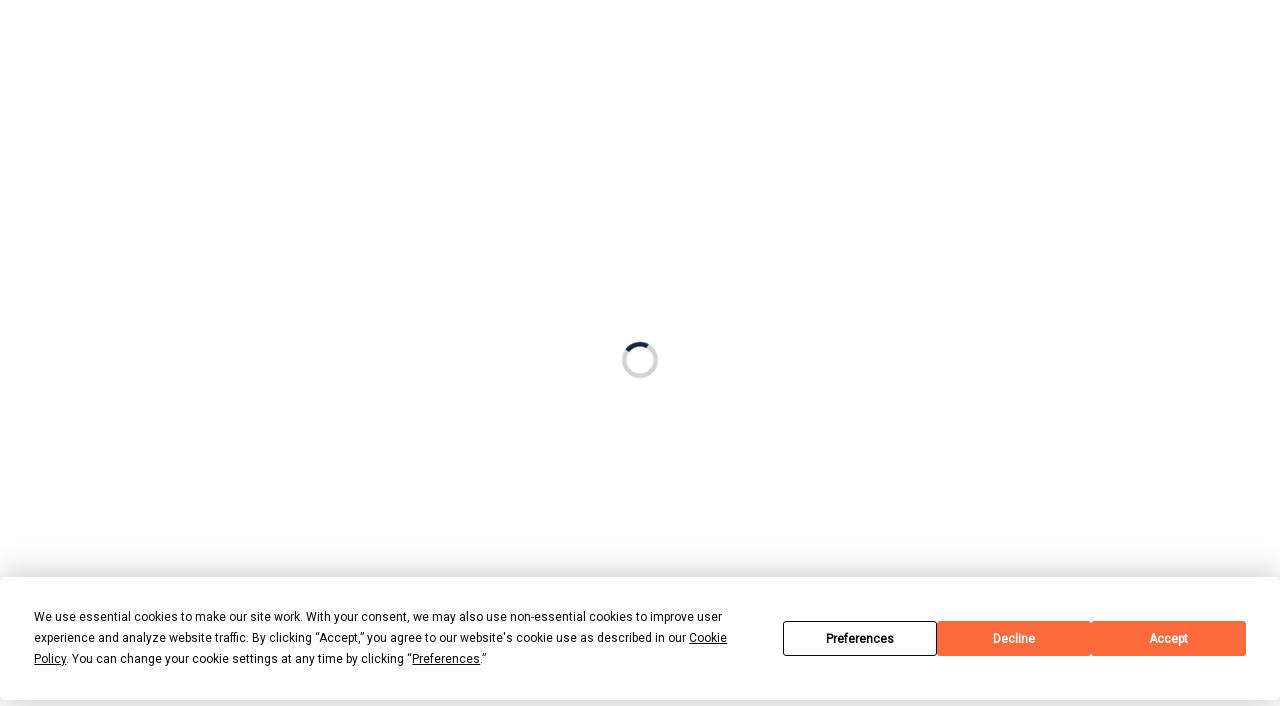

--- FILE ---
content_type: text/html; charset=utf-8
request_url: https://app.skillhero.works/organizations/texas-tech-university
body_size: 27148
content:
<!DOCTYPE html><html lang="en"><head><meta charSet="utf-8" data-next-head=""/><meta name="viewport" content="width=device-width, initial-scale=1, maximum-scale=1" data-next-head=""/><link rel="icon" href="/favicon-career-starter.png" data-next-head=""/><title data-next-head="">Texas Tech University — CareerStarter</title><meta property="og:title" content="Texas Tech University" data-next-head=""/><meta property="og:type" content="website" data-next-head=""/><meta name="twitter:card" content="summary" data-next-head=""/><meta http-equiv="X-UA-Compatible" content="IE=edge"/><link rel="preconnect" href="https://dev.visualwebsiteoptimizer.com"/><link rel="preconnect" href="https://fast.chameleon.io"/><link rel="preconnect" href="https://app.skillhero.works/api/v1/"/><link rel="manifest" href="/manifest.json" crossorigin="use-credentials"/><link rel="alternate" type="application/rss+xml" title="SkillHero Blog | News and Skilled Trades Articles" href="/blog/rss.xml"/><link data-next-font="" rel="preconnect" href="/" crossorigin="anonymous"/><link rel="preload" href="/_next/static/css/657b7b9ee3a10259.css" as="style"/><meta name="sentry-trace" content="080fec450146cc6089ff390155dc49ba-13aaa5f4394abd73-1"/><meta name="baggage" content="sentry-environment=Prod,sentry-public_key=a22bf70447db4a188f39d8acbcdd819e,sentry-trace_id=080fec450146cc6089ff390155dc49ba,sentry-org_id=4504770303819776,sentry-transaction=GET%20%2Forganizations%2F%5Bslug%5D,sentry-sampled=true,sentry-sample_rand=0.380506365232149,sentry-sample_rate=1"/><script id="vwoCode" defer="" data-nscript="beforeInteractive">window._vwo_code || (function() {
var account_id=875113,
version=2.1,
settings_tolerance=2000,
hide_element='body',
hide_element_style = 'opacity:0 !important;filter:alpha(opacity=0) !important;background:none !important',
/* DO NOT EDIT BELOW THIS LINE */
f=false,w=window,d=document,v=d.querySelector('#vwoCode'),cK='_vwo_'+account_id+'_settings',cc={};try{var c=JSON.parse(localStorage.getItem('_vwo_'+account_id+'_config'));cc=c&&typeof c==='object'?c:{}}catch(e){}var stT=cc.stT==='session'?w.sessionStorage:w.localStorage;code={use_existing_jquery:function(){return typeof use_existing_jquery!=='undefined'?use_existing_jquery:undefined},library_tolerance:function(){return typeof library_tolerance!=='undefined'?library_tolerance:undefined},settings_tolerance:function(){return cc.sT||settings_tolerance},hide_element_style:function(){return'{'+(cc.hES||hide_element_style)+'}'},hide_element:function(){if(performance.getEntriesByName('first-contentful-paint')[0]){return''}return typeof cc.hE==='string'?cc.hE:hide_element},getVersion:function(){return version},finish:function(e){if(!f){f=true;var t=d.getElementById('_vis_opt_path_hides');if(t)t.parentNode.removeChild(t);if(e)(new Image).src='https://dev.visualwebsiteoptimizer.com/ee.gif?a='+account_id+e}},finished:function(){return f},addScript:function(e){var t=d.createElement('script');t.type='text/javascript';if(e.src){t.src=e.src}else{t.text=e.text}d.getElementsByTagName('head')[0].appendChild(t)},load:function(e,t){var i=this.getSettings(),n=d.createElement('script'),r=this;t=t||{};if(i){n.textContent=i;d.getElementsByTagName('head')[0].appendChild(n);if(!w.VWO||VWO.caE){stT.removeItem(cK);r.load(e)}}else{var o=new XMLHttpRequest;o.open('GET',e,true);o.withCredentials=!t.dSC;o.responseType=t.responseType||'text';o.onload=function(){if(t.onloadCb){return t.onloadCb(o,e)}if(o.status===200){w._vwo_code.addScript({text:o.responseText})}else{w._vwo_code.finish('&e=loading_failure:'+e)}};o.onerror=function(){if(t.onerrorCb){return t.onerrorCb(e)}w._vwo_code.finish('&e=loading_failure:'+e)};o.send()}},getSettings:function(){try{var e=stT.getItem(cK);if(!e){return}e=JSON.parse(e);if(Date.now()>e.e){stT.removeItem(cK);return}return e.s}catch(e){return}},init:function(){if(d.URL.indexOf('__vwo_disable__')>-1)return;var e=this.settings_tolerance();w._vwo_settings_timer=setTimeout(function(){w._vwo_code.finish();stT.removeItem(cK)},e);var t;if(this.hide_element()!=='body'){t=d.createElement('style');var i=this.hide_element(),n=i?i+this.hide_element_style():'',r=d.getElementsByTagName('head')[0];t.setAttribute('id','_vis_opt_path_hides');v&&t.setAttribute('nonce',v.nonce);t.setAttribute('type','text/css');if(t.styleSheet)t.styleSheet.cssText=n;else t.appendChild(d.createTextNode(n));r.appendChild(t)}else{t=d.getElementsByTagName('head')[0];var n=d.createElement('div');n.style.cssText='z-index: 2147483647 !important;position: fixed !important;left: 0 !important;top: 0 !important;width: 100% !important;height: 100% !important;background: white !important;';n.setAttribute('id','_vis_opt_path_hides');n.classList.add('_vis_hide_layer');t.parentNode.insertBefore(n,t.nextSibling)}var o='https://dev.visualwebsiteoptimizer.com/j.php?a='+account_id+'&u='+encodeURIComponent(d.URL)+'&vn='+version;if(w.location.search.indexOf('_vwo_xhr')!==-1){this.addScript({src:o})}else{this.load(o+'&x=true')}}};w._vwo_code=code;code.init();})();(function(){var i=window;function t(){if(i._vwo_code){var e=t.hidingStyle=document.getElementById('_vis_opt_path_hides')||t.hidingStyle;if(!i._vwo_code.finished()&&!_vwo_code.libExecuted&&(!i.VWO||!VWO.dNR)){if(!document.getElementById('_vis_opt_path_hides')){document.getElementsByTagName('head')[0].appendChild(e)}requestAnimationFrame(t)}}}t()})();</script><link rel="stylesheet" href="/_next/static/css/657b7b9ee3a10259.css" data-n-g=""/><noscript data-n-css=""></noscript><script defer="" noModule="" src="/_next/static/chunks/polyfills-42372ed130431b0a.js"></script><script src="/_next/static/chunks/webpack-2d80b829a210defd.js" defer=""></script><script src="/_next/static/chunks/framework-f20d96263c5e64a6.js" defer=""></script><script src="/_next/static/chunks/main-dd6d8c9b0b6d6ed3.js" defer=""></script><script src="/_next/static/chunks/pages/_app-5d0a1f7123a3af47.js" defer=""></script><script src="/_next/static/chunks/db9fdea0-4206804a32f04f73.js" defer=""></script><script src="/_next/static/chunks/579151cf-0cf94cefbd6a124e.js" defer=""></script><script src="/_next/static/chunks/ae9cca2d-f1b5176834aa16e2.js" defer=""></script><script src="/_next/static/chunks/5b47438d-7b5f2fb8d2105b10.js" defer=""></script><script src="/_next/static/chunks/a02d8926-0ef3aa77d0582f82.js" defer=""></script><script src="/_next/static/chunks/1642-1470c79066a68b86.js" defer=""></script><script src="/_next/static/chunks/6138-e8a58733d277256a.js" defer=""></script><script src="/_next/static/chunks/90-dbe3a228a68acebb.js" defer=""></script><script src="/_next/static/chunks/836-116de6fd9e477f7f.js" defer=""></script><script src="/_next/static/chunks/1909-a3b06f0087fee140.js" defer=""></script><script src="/_next/static/chunks/3178-8b5dedbd4667d1fd.js" defer=""></script><script src="/_next/static/chunks/9668-7c85ffb7b962bbd1.js" defer=""></script><script src="/_next/static/chunks/2377-2b7b66121042dd5c.js" defer=""></script><script src="/_next/static/chunks/3922-cc8316ce71fa7647.js" defer=""></script><script src="/_next/static/chunks/7277-70f0ff7fac86c359.js" defer=""></script><script src="/_next/static/chunks/4388-960d7d7d12b143f2.js" defer=""></script><script src="/_next/static/chunks/691-171131ca01998bb1.js" defer=""></script><script src="/_next/static/chunks/5397-6e2929a221977677.js" defer=""></script><script src="/_next/static/chunks/9630-d7d1d9efb27d1860.js" defer=""></script><script src="/_next/static/chunks/857-9bee8c2df57cbdfa.js" defer=""></script><script src="/_next/static/chunks/8247-fa6421c6a4de85de.js" defer=""></script><script src="/_next/static/chunks/5482-68214922ee939f49.js" defer=""></script><script src="/_next/static/chunks/5334-e88cdeed5e29d322.js" defer=""></script><script src="/_next/static/chunks/6116-34bda0e642b81e7b.js" defer=""></script><script src="/_next/static/chunks/9691-c6222abd7859133d.js" defer=""></script><script src="/_next/static/chunks/9160-f2568a97fd9e4fb9.js" defer=""></script><script src="/_next/static/chunks/8459-eb3346ba2baef718.js" defer=""></script><script src="/_next/static/chunks/7100-56174a90e949b21c.js" defer=""></script><script src="/_next/static/chunks/7191-e860bb25805ae8c3.js" defer=""></script><script src="/_next/static/chunks/1707-0dbb9d1c45d3f7da.js" defer=""></script><script src="/_next/static/chunks/4918-0eff73c640aaebc3.js" defer=""></script><script src="/_next/static/chunks/2647-c1bbf19c1d019d35.js" defer=""></script><script src="/_next/static/chunks/5910-da12224157d5e90b.js" defer=""></script><script src="/_next/static/chunks/1941-c5b0af744f01ab4c.js" defer=""></script><script src="/_next/static/chunks/6448-0f5c58778e81fd44.js" defer=""></script><script src="/_next/static/chunks/7674-d5e2b0160db32132.js" defer=""></script><script src="/_next/static/chunks/570-604b40ebaa9bf6fe.js" defer=""></script><script src="/_next/static/chunks/7902-f6911f9ee95f010c.js" defer=""></script><script src="/_next/static/chunks/pages/organizations/%5Bslug%5D-9c9c2222d472a1c6.js" defer=""></script><script src="/_next/static/ZOvw0uI2nS0rAhkGLrY06/_buildManifest.js" defer=""></script><script src="/_next/static/ZOvw0uI2nS0rAhkGLrY06/_ssgManifest.js" defer=""></script><style id="react-native-stylesheet">[stylesheet-group="0"]{}
body{margin:0;}
button::-moz-focus-inner,input::-moz-focus-inner{border:0;padding:0;}
html{-ms-text-size-adjust:100%;-webkit-text-size-adjust:100%;-webkit-tap-highlight-color:rgba(0,0,0,0);}
input::-webkit-search-cancel-button,input::-webkit-search-decoration,input::-webkit-search-results-button,input::-webkit-search-results-decoration{display:none;}
[stylesheet-group="1"]{}
.css-11aywtz{-moz-appearance:textfield;-webkit-appearance:none;background-color:rgba(0,0,0,0.00);border-bottom-left-radius:0px;border-bottom-right-radius:0px;border-top-left-radius:0px;border-top-right-radius:0px;border:0 solid black;box-sizing:border-box;font:14px -apple-system,BlinkMacSystemFont,"Segoe UI",Roboto,Helvetica,Arial,sans-serif;margin:0px;padding:0px;resize:none;}
.css-146c3p1{background-color:rgba(0,0,0,0.00);border:0 solid black;box-sizing:border-box;color:rgba(0,0,0,1.00);display:inline;font:14px -apple-system,BlinkMacSystemFont,"Segoe UI",Roboto,Helvetica,Arial,sans-serif;list-style:none;margin:0px;padding:0px;position:relative;text-align:start;text-decoration:none;white-space:pre-wrap;word-wrap:break-word;}
.css-1jxf684{background-color:rgba(0,0,0,0.00);border:0 solid black;box-sizing:border-box;color:inherit;display:inline;font:inherit;list-style:none;margin:0px;padding:0px;position:relative;text-align:inherit;text-decoration:none;white-space:inherit;word-wrap:break-word;}
.css-9pa8cd{bottom:0px;height:100%;left:0px;opacity:0;position:absolute;right:0px;top:0px;width:100%;z-index:-1;}
.css-g5y9jx{align-content:flex-start;align-items:stretch;background-color:rgba(0,0,0,0.00);border:0 solid black;box-sizing:border-box;display:flex;flex-basis:auto;flex-direction:column;flex-shrink:0;list-style:none;margin:0px;min-height:0px;min-width:0px;padding:0px;position:relative;text-decoration:none;z-index:0;}
[stylesheet-group="2"]{}
.r-11mg6pl{border-bottom-color:rgba(255,255,255,1.00);border-left-color:rgba(255,255,255,1.00);border-right-color:rgba(255,255,255,1.00);border-top-color:rgba(255,255,255,1.00);}
.r-11wnrd2{flex:0.5;}
.r-121fvn9{padding:72px;}
.r-1259amf{border-bottom-color:rgba(253,106,60,1.00);border-left-color:rgba(253,106,60,1.00);border-right-color:rgba(253,106,60,1.00);border-top-color:rgba(253,106,60,1.00);}
.r-13awgt0{flex:1;}
.r-1471scf{display:inline;}
.r-14f9gny{border-bottom-width:4px;border-left-width:4px;border-right-width:4px;border-top-width:4px;}
.r-1545ct7{border-bottom-color:rgba(6,10,14,1.00);border-left-color:rgba(6,10,14,1.00);border-right-color:rgba(6,10,14,1.00);border-top-color:rgba(6,10,14,1.00);}
.r-16uyjmq{border-bottom-left-radius:22px;border-bottom-right-radius:22px;border-top-left-radius:22px;border-top-right-radius:22px;}
.r-17gur6a{border-bottom-left-radius:0px;border-bottom-right-radius:0px;border-top-left-radius:0px;border-top-right-radius:0px;}
.r-1867qdf{border-bottom-left-radius:16px;border-bottom-right-radius:16px;border-top-left-radius:16px;border-top-right-radius:16px;}
.r-18c69zk{border-bottom-left-radius:100px;border-bottom-right-radius:100px;border-top-left-radius:100px;border-top-right-radius:100px;}
.r-1a9euhb{border-bottom-color:rgba(112,151,160,1.00);border-left-color:rgba(112,151,160,1.00);border-right-color:rgba(112,151,160,1.00);border-top-color:rgba(112,151,160,1.00);}
.r-1adg3ll{display:block;}
.r-1awa8pu{border-bottom-color:rgba(101,119,134,1.00);border-left-color:rgba(101,119,134,1.00);border-right-color:rgba(101,119,134,1.00);border-top-color:rgba(101,119,134,1.00);}
.r-1bzj9wq{border-bottom-color:rgba(22,127,47,0.05);border-left-color:rgba(22,127,47,0.05);border-right-color:rgba(22,127,47,0.05);border-top-color:rgba(22,127,47,0.05);}
.r-1d4xg89{border-bottom-color:rgba(170,184,194,1.00);border-left-color:rgba(170,184,194,1.00);border-right-color:rgba(170,184,194,1.00);border-top-color:rgba(170,184,194,1.00);}
.r-1dedoh8{border-bottom-left-radius:9px;border-bottom-right-radius:9px;border-top-left-radius:9px;border-top-right-radius:9px;}
.r-1dhrvg0{margin:20px;}
.r-1dzdj1l{border-bottom-left-radius:10px;border-bottom-right-radius:10px;border-top-left-radius:10px;border-top-right-radius:10px;}
.r-1edjr5w{padding:80px;}
.r-1fdkofu{border-bottom-color:rgba(158,20,48,1.00);border-left-color:rgba(158,20,48,1.00);border-right-color:rgba(158,20,48,1.00);border-top-color:rgba(158,20,48,1.00);}
.r-1fdo3w0{margin:16px;}
.r-1fuqb1j{border-bottom-left-radius:24px;border-bottom-right-radius:24px;border-top-left-radius:24px;border-top-right-radius:24px;}
.r-1hkp00w{border-bottom-color:rgba(112,151,160,0.50);border-left-color:rgba(112,151,160,0.50);border-right-color:rgba(112,151,160,0.50);border-top-color:rgba(112,151,160,0.50);}
.r-1j16mh1{border-bottom-left-radius:100%;border-bottom-right-radius:100%;border-top-left-radius:100%;border-top-right-radius:100%;}
.r-1jgu3lx{padding:48px;}
.r-1jkafct{border-bottom-left-radius:2px;border-bottom-right-radius:2px;border-top-left-radius:2px;border-top-right-radius:2px;}
.r-1jyn79y{border-bottom-color:rgba(0,150,136,1.00);border-left-color:rgba(0,150,136,1.00);border-right-color:rgba(0,150,136,1.00);border-top-color:rgba(0,150,136,1.00);}
.r-1l3x0po{border-bottom-color:rgba(217,217,217,1.00);border-left-color:rgba(217,217,217,1.00);border-right-color:rgba(217,217,217,1.00);border-top-color:rgba(217,217,217,1.00);}
.r-1lmcfpr{border-bottom-left-radius:45px;border-bottom-right-radius:45px;border-top-left-radius:45px;border-top-right-radius:45px;}
.r-1m7mu0x{border-bottom-left-radius:36px;border-bottom-right-radius:36px;border-top-left-radius:36px;border-top-right-radius:36px;}
.r-1mkfchq{border-bottom-color:rgba(31,40,45,1.00);border-left-color:rgba(31,40,45,1.00);border-right-color:rgba(31,40,45,1.00);border-top-color:rgba(31,40,45,1.00);}
.r-1n43nsl{border-bottom-color:rgba(84,145,189,1.00);border-left-color:rgba(84,145,189,1.00);border-right-color:rgba(84,145,189,1.00);border-top-color:rgba(84,145,189,1.00);}
.r-1opw3gl{border-bottom-color:rgba(244,244,244,1.00);border-left-color:rgba(244,244,244,1.00);border-right-color:rgba(244,244,244,1.00);border-top-color:rgba(244,244,244,1.00);}
.r-1pcd2l5{padding:20px;}
.r-1phboty{border-bottom-style:solid;border-left-style:solid;border-right-style:solid;border-top-style:solid;}
.r-1q9bdsx{border-bottom-left-radius:12px;border-bottom-right-radius:12px;border-top-left-radius:12px;border-top-right-radius:12px;}
.r-1qsk4np{overflow-x:clip;overflow-y:clip;}
.r-1sp51qo{padding:10px;}
.r-1udh08x{overflow-x:hidden;overflow-y:hidden;}
.r-1uu6nss{padding:5px;}
.r-1wioyrx{border-bottom-color:rgba(255,255,255,0.10);border-left-color:rgba(255,255,255,0.10);border-right-color:rgba(255,255,255,0.10);border-top-color:rgba(255,255,255,0.10);}
.r-1xc7w19{border-bottom-color:rgba(0,0,0,1.00);border-left-color:rgba(0,0,0,1.00);border-right-color:rgba(0,0,0,1.00);border-top-color:rgba(0,0,0,1.00);}
.r-1xfd6ze{border-bottom-left-radius:8px;border-bottom-right-radius:8px;border-top-left-radius:8px;border-top-right-radius:8px;}
.r-1xutcf9{padding:40px;}
.r-1yadl64{border-bottom-width:0px;border-left-width:0px;border-right-width:0px;border-top-width:0px;}
.r-1ylenci{border-bottom-left-radius:15px;border-bottom-right-radius:15px;border-top-left-radius:15px;border-top-right-radius:15px;}
.r-42olwf{border-bottom-color:rgba(0,0,0,0.00);border-left-color:rgba(0,0,0,0.00);border-right-color:rgba(0,0,0,0.00);border-top-color:rgba(0,0,0,0.00);}
.r-494qqr{padding:32px;}
.r-4a18lf{border-bottom-color:rgba(255,0,0,1.00);border-left-color:rgba(255,0,0,1.00);border-right-color:rgba(255,0,0,1.00);border-top-color:rgba(255,0,0,1.00);}
.r-60ke3l{border-bottom-color:rgba(0,128,0,1.00);border-left-color:rgba(0,128,0,1.00);border-right-color:rgba(0,128,0,1.00);border-top-color:rgba(0,128,0,1.00);}
.r-6578ry{margin:40px;}
.r-6koalj{display:flex;}
.r-6ncur5{border-bottom-left-radius:18px;border-bottom-right-radius:18px;border-top-left-radius:18px;border-top-right-radius:18px;}
.r-6t2glc{border-bottom-left-radius:40px;border-bottom-right-radius:40px;border-top-left-radius:40px;border-top-right-radius:40px;}
.r-7guay5{border-bottom-color:rgba(236,236,236,1.00);border-left-color:rgba(236,236,236,1.00);border-right-color:rgba(236,236,236,1.00);border-top-color:rgba(236,236,236,1.00);}
.r-7swey{border-bottom-left-radius:88px;border-bottom-right-radius:88px;border-top-left-radius:88px;border-top-right-radius:88px;}
.r-7uue15{border-bottom-color:rgba(211,87,48,1.00);border-left-color:rgba(211,87,48,1.00);border-right-color:rgba(211,87,48,1.00);border-top-color:rgba(211,87,48,1.00);}
.r-8bpowv{margin:-16px;}
.r-98ikmy{margin:32px;}
.r-9ts5dk{border-bottom-color:rgba(42,52,57,1.00);border-left-color:rgba(42,52,57,1.00);border-right-color:rgba(42,52,57,1.00);border-top-color:rgba(42,52,57,1.00);}
.r-9x6qib{border-bottom-color:rgba(204,214,221,1.00);border-left-color:rgba(204,214,221,1.00);border-right-color:rgba(204,214,221,1.00);border-top-color:rgba(204,214,221,1.00);}
.r-bvkcef{border-bottom-color:rgba(193,209,231,1.00);border-left-color:rgba(193,209,231,1.00);border-right-color:rgba(193,209,231,1.00);border-top-color:rgba(193,209,231,1.00);}
.r-by8dw1{margin:24px;}
.r-bztko3{overflow-x:visible;overflow-y:visible;}
.r-cdmcib{border-bottom-left-radius:3px;border-bottom-right-radius:3px;border-top-left-radius:3px;border-top-right-radius:3px;}
.r-crgep1{margin:0px;}
.r-d045u9{border-bottom-width:2px;border-left-width:2px;border-right-width:2px;border-top-width:2px;}
.r-d23pfw{padding:24px;}
.r-d739fr{border-bottom-color:rgba(164,164,164,1.00);border-left-color:rgba(164,164,164,1.00);border-right-color:rgba(164,164,164,1.00);border-top-color:rgba(164,164,164,1.00);}
.r-dta0w2{flex:2;}
.r-e3mok9{border-bottom-color:rgba(254,182,73,1.00);border-left-color:rgba(254,182,73,1.00);border-right-color:rgba(254,182,73,1.00);border-top-color:rgba(254,182,73,1.00);}
.r-edyy15{padding:8px;}
.r-eg6o18{border-bottom-style:dashed;border-left-style:dashed;border-right-style:dashed;border-top-style:dashed;}
.r-fx7oqy{border-bottom-color:rgba(0,0,255,1.00);border-left-color:rgba(0,0,255,1.00);border-right-color:rgba(0,0,255,1.00);border-top-color:rgba(0,0,255,1.00);}
.r-g3zl7m{border-bottom-color:rgba(221,173,0,0.05);border-left-color:rgba(221,173,0,0.05);border-right-color:rgba(221,173,0,0.05);border-top-color:rgba(221,173,0,0.05);}
.r-hul8ao{border-bottom-color:rgba(251,66,20,1.00);border-left-color:rgba(251,66,20,1.00);border-right-color:rgba(251,66,20,1.00);border-top-color:rgba(251,66,20,1.00);}
.r-hv52eu{margin:12px;}
.r-hvic4v{display:none;}
.r-ia7k6c{border-bottom-color:rgba(37,74,106,1.00);border-left-color:rgba(37,74,106,1.00);border-right-color:rgba(37,74,106,1.00);border-top-color:rgba(37,74,106,1.00);}
.r-j6hjon{border-bottom-color:rgba(193,209,231,0.50);border-left-color:rgba(193,209,231,0.50);border-right-color:rgba(193,209,231,0.50);border-top-color:rgba(193,209,231,0.50);}
.r-kdyh1x{border-bottom-left-radius:6px;border-bottom-right-radius:6px;border-top-left-radius:6px;border-top-right-radius:6px;}
.r-krxsd3{display:-webkit-box;}
.r-ks39d3{border-bottom-color:rgba(255,153,79,1.00);border-left-color:rgba(255,153,79,1.00);border-right-color:rgba(255,153,79,1.00);border-top-color:rgba(255,153,79,1.00);}
.r-m7id7e{flex:unset;}
.r-nsbfu8{padding:16px;}
.r-nsiyw1{border-bottom-left-radius:32px;border-bottom-right-radius:32px;border-top-left-radius:32px;border-top-right-radius:32px;}
.r-pzpyvt{border-bottom-width:5px;border-left-width:5px;border-right-width:5px;border-top-width:5px;}
.r-qwd59z{border-bottom-left-radius:1px;border-bottom-right-radius:1px;border-top-left-radius:1px;border-top-right-radius:1px;}
.r-rs99b7{border-bottom-width:1px;border-left-width:1px;border-right-width:1px;border-top-width:1px;}
.r-ry2h4h{border-bottom-color:rgba(204,204,204,1.00);border-left-color:rgba(204,204,204,1.00);border-right-color:rgba(204,204,204,1.00);border-top-color:rgba(204,204,204,1.00);}
.r-sdzlij{border-bottom-left-radius:9999px;border-bottom-right-radius:9999px;border-top-left-radius:9999px;border-top-right-radius:9999px;}
.r-t23y2h{border-bottom-left-radius:14px;border-bottom-right-radius:14px;border-top-left-radius:14px;border-top-right-radius:14px;}
.r-t60dpp{padding:0px;}
.r-tkqhrr{border-bottom-color:rgba(19,68,181,0.05);border-left-color:rgba(19,68,181,0.05);border-right-color:rgba(19,68,181,0.05);border-top-color:rgba(19,68,181,0.05);}
.r-tuq35u{padding:4px;}
.r-u1limc{border-bottom-color:rgba(217,217,217,0.25);border-left-color:rgba(217,217,217,0.25);border-right-color:rgba(217,217,217,0.25);border-top-color:rgba(217,217,217,0.25);}
.r-xi61pl{border-bottom-color:rgba(217,217,217,0.50);border-left-color:rgba(217,217,217,0.50);border-right-color:rgba(217,217,217,0.50);border-top-color:rgba(217,217,217,0.50);}
.r-xne26d{border-bottom-color:rgba(23,37,53,1.00);border-left-color:rgba(23,37,53,1.00);border-right-color:rgba(23,37,53,1.00);border-top-color:rgba(23,37,53,1.00);}
.r-xoduu5{display:inline-flex;}
.r-xyw6el{padding:12px;}
.r-y47klf{border-bottom-left-radius:20px;border-bottom-right-radius:20px;border-top-left-radius:20px;border-top-right-radius:20px;}
.r-ywje51{margin:auto;}
.r-z2wwpe{border-bottom-left-radius:4px;border-bottom-right-radius:4px;border-top-left-radius:4px;border-top-right-radius:4px;}
.r-zhp00w{padding:2px;}
[stylesheet-group="2.1"]{}
.r-11f147o{padding-bottom:8px;padding-top:8px;}
.r-11gswi8{padding-left:3px;padding-right:3px;}
.r-11q13o1{padding-left:47px;padding-right:47px;}
.r-12fjvz8{margin-left:-6px;margin-right:-6px;}
.r-12kyg2d{margin-bottom:16px;margin-top:16px;}
.r-13wsi5m{padding-left:160px;padding-right:160px;}
.r-140ww7k{margin-bottom:40px;margin-top:40px;}
.r-14mg64r{margin-left:24px;margin-right:24px;}
.r-1537yvj{margin-left:4px;margin-right:4px;}
.r-1559e4e{padding-bottom:2px;padding-top:2px;}
.r-15lp4w1{padding-left:53px;padding-right:53px;}
.r-17q4wm6{margin-left:5px;margin-right:5px;}
.r-184id4b{margin-bottom:12px;margin-top:12px;}
.r-188fgcq{margin-left:-2px;margin-right:-2px;}
.r-18c5d7m{padding-left:6px;padding-right:6px;}
.r-1ak51a6{padding-left:2.5px;padding-right:2.5px;}
.r-1bmn01d{padding-left:59px;padding-right:59px;}
.r-1dhf81w{margin-bottom:-6px;margin-top:-6px;}
.r-1e084wi{padding-left:0px;padding-right:0px;}
.r-1erx3lt{padding-left:44px;padding-right:44px;}
.r-1f0wa7y{padding-left:80px;padding-right:80px;}
.r-1fkl15p{padding-left:32px;padding-right:32px;}
.r-1gjx2kl{margin-left:-12px;margin-right:-12px;}
.r-1j93nrh{margin-left:0px;margin-right:0px;}
.r-1kti4dy{padding-left:25px;padding-right:25px;}
.r-1la3zjv{padding-bottom:18px;padding-top:18px;}
.r-1mkv55d{padding-bottom:0px;padding-top:0px;}
.r-1mmae3n{padding-bottom:12px;padding-top:12px;}
.r-1ntr0p{padding-left:5px;padding-right:5px;}
.r-1p1zi7p{padding-bottom:63px;padding-top:63px;}
.r-1p4mezk{margin-left:18px;margin-right:18px;}
.r-1pn9ufq{padding-bottom:22px;padding-top:22px;}
.r-1qrrd7t{padding-bottom:28px;padding-top:28px;}
.r-1rds9hb{padding-left:40px;padding-right:40px;}
.r-1ubuhtd{padding-left:10px;padding-right:10px;}
.r-1vvlz89{padding-bottom:80px;padding-top:80px;}
.r-1w1oxbu{margin-left:6px;margin-right:6px;}
.r-1xidu1v{margin-left:-8px;margin-right:-8px;}
.r-1xk7izq{margin-bottom:32px;margin-top:32px;}
.r-1xuzw63{margin-bottom:2px;margin-top:2px;}
.r-1y6u10y{margin-bottom:20px;margin-top:20px;}
.r-284m6k{padding-left:18px;padding-right:18px;}
.r-3ic5v5{margin-left:-1px;margin-right:-1px;}
.r-3o4zer{padding-left:12px;padding-right:12px;}
.r-3pj75a{padding-left:16px;padding-right:16px;}
.r-53n39d{padding-bottom:45px;padding-top:45px;}
.r-6gfqd{padding-bottom:26px;padding-top:26px;}
.r-8dgmk1{margin-left:8px;margin-right:8px;}
.r-a7330m{padding-bottom:30px;padding-top:30px;}
.r-b9tw7p{margin-bottom:24px;margin-top:24px;}
.r-bplmwz{margin-bottom:10px;margin-top:10px;}
.r-bx70bn{margin-bottom:8px;margin-top:8px;}
.r-cnw61z{padding-bottom:4px;padding-top:4px;}
.r-cxgwc0{padding-left:24px;padding-right:24px;}
.r-dd0y9b{padding-bottom:20px;padding-top:20px;}
.r-dp7rxi{padding-bottom:40px;padding-top:40px;}
.r-dtpx34{margin-bottom:11px;margin-top:11px;}
.r-e51qtw{padding-bottom:25px;padding-top:25px;}
.r-eugyk9{padding-left:42px;padding-right:42px;}
.r-f8sm7e{margin-left:auto;margin-right:auto;}
.r-gu64tb{padding-left:14px;padding-right:14px;}
.r-h0bjfv{padding-left:22px;padding-right:22px;}
.r-hj1ygn{margin-bottom:25px;margin-top:25px;}
.r-ht0myc{padding-left:46px;padding-right:46px;}
.r-is05cd{padding-left:8px;padding-right:8px;}
.r-jdiy1a{margin-left:11px;margin-right:11px;}
.r-jusfrs{margin-left:12px;margin-right:12px;}
.r-l00any{margin-bottom:4px;margin-top:4px;}
.r-lcslpx{margin-left:10px;margin-right:10px;}
.r-ln5elp{margin-bottom:110px;margin-top:110px;}
.r-lzsi8w{padding-left:2px;padding-right:2px;}
.r-mkgvfp{padding-bottom:126px;padding-top:126px;}
.r-n7gxbd{padding-left:4px;padding-right:4px;}
.r-nj0m1c{padding-bottom:32px;padding-top:32px;}
.r-o8wjku{padding-left:48px;padding-right:48px;}
.r-pt353l{padding-left:120px;padding-right:120px;}
.r-qq1thf{padding-left:30px;padding-right:30px;}
.r-u9wvl5{padding-left:20px;padding-right:20px;}
.r-ubg91z{padding-left:15px;padding-right:15px;}
.r-vuvdlw{padding-bottom:6px;padding-top:6px;}
.r-w7s2jr{padding-bottom:16px;padding-top:16px;}
.r-ws14{margin-bottom:6px;margin-top:6px;}
.r-ytbthy{padding-bottom:10px;padding-top:10px;}
.r-zo2zu6{padding-bottom:24px;padding-top:24px;}
[stylesheet-group="2.2"]{}
.r-10s2tm5{left:0%;}
.r-16o8guy{right:100%;}
.r-dqe1q{right:0%;}
.r-rci37q{left:100%;}
[stylesheet-group="3"]{}
.r-102gzdx{height:52px;}
.r-103b7gc{height:330px;}
.r-105ug2t{pointer-events:auto!important;}
.r-109y4c4{height:1px;}
.r-10iw8no{padding-top:28px;}
.r-10jxlq8{line-height:20.57142857142857px;}
.r-10lh2ut{font-family:Inter-Bold;}
.r-10paoce{outline-width:0px;}
.r-10ptun7{height:16px;}
.r-10tybj2{top:130px;}
.r-10v3vxq{transform:scaleX(-1);}
.r-10xqauy{padding-top:env(safe-area-inset-top);}
.r-10xqg3i{line-height:60px;}
.r-114ovsg{border-right-color:rgba(0,0,0,0.00);}
.r-116b19x{padding-left:40px;}
.r-117bsoe{margin-bottom:20px;}
.r-117jbs9{right:-10px;}
.r-117lxat{margin-top:67.8px;}
.r-119zq30{border-left-width:4px;}
.r-11c0sde{margin-top:24px;}
.r-11g3r6m{padding-right:24px;}
.r-11ifndr{top:380px;}
.r-11j9u27{visibility:hidden;}
.r-11jhvxj{height:103px;}
.r-11mp6g5{width:550px;}
.r-11mpjr4{background-color:rgba(223,223,223,1.00);}
.r-11nmsbg{gap:39px;}
.r-11p5hdz{height:432px;}
.r-11udlyb{background-color:rgba(0,150,136,1.00);}
.r-11wg9zk{width:31%;}
.r-11wrixw{margin-left:0px;}
.r-11yh6sk{overflow-x:hidden;}
.r-1202g5r{height:90vh;}
.r-121ku8s{line-height:54.857142857142854px;}
.r-128vcen{font-size:50px;}
.r-129l8ac{height:85%;}
.r-12e0a8i{margin-right:18px;}
.r-12ghvtk{bottom:100%;}
.r-12h2bqw{padding-bottom:31px;}
.r-12iosz7{height:327px;}
.r-12kfsgm{width:230px;}
.r-12mhaw0{background-color:rgba(42,52,57,0.75);}
.r-12qost6{border-bottom-color:rgba(84,145,189,1.00);}
.r-12ubb6f{margin-left:-6px;}
.r-12vffkv * {pointer-events:auto;}
.r-12vffkv{pointer-events:none!important;}
.r-131ik9r{line-height:82.28571428571428px;}
.r-132bva{height:180px;}
.r-135wba7{line-height:24px;}
.r-136ojw6{z-index:2;}
.r-137yobt{height:184.05px;}
.r-13aq9py{animation-name:r-1iq689l;}
.r-13c5u03{right:100px;}
.r-13hce6t{margin-left:4px;}
.r-13k4u3b{padding-bottom:180px;}
.r-13l2t4g{border-right-width:1px;}
.r-13nqf9o{right:6px;}
.r-13qz1uu{width:100%;}
.r-13tjlyg{transition-duration:0.1s;}
.r-13v6xu6{margin-bottom:200px;}
.r-13yce4e{border-top-width:0px;}
.r-13zj6x0{font-size:54.857142857142854px;}
.r-142tt33{-webkit-text-decoration-line:line-through;text-decoration-line:line-through;}
.r-146iojx{max-width:300px;}
.r-1472mwg{height:24px;}
.r-149qdp9{max-height:180px;}
.r-14g73ha{height:15px;}
.r-14gqq1x{margin-top:4px;}
.r-14j74be{left:-9999px;}
.r-14lw9ot{background-color:rgba(255,255,255,1.00);}
.r-14n2p2z{height:372px;}
.r-14qjzug{max-width:250px;}
.r-14roern{height:388px;}
.r-14sbq61{background-color:rgba(33,150,243,1.00);}
.r-14utu6a{line-height:8px;}
.r-14vbv99{padding-bottom:52px;}
.r-14yzgew{line-height:18px;}
.r-150rngu{-webkit-overflow-scrolling:touch;}
.r-155u3jx{left:110px;}
.r-1560c2g{margin-top:176px;}
.r-156q2ks{margin-top:10px;}
.r-158g37g{left:-288px;}
.r-158hm4g{bottom:-15px;}
.r-15aqf0{color:rgba(37,74,106,1.00);}
.r-15d164r{margin-bottom:10px;}
.r-15dxrt1{background-color:rgba(236,236,236,1.00);}
.r-15g7tld{margin-bottom:80px;}
.r-15gpjxw{top:200px;}
.r-15i92mo{box-shadow:0px 0px 0px rgba(0,0,0,0.00);}
.r-15iaxg8{box-shadow:0 0 0 0 transparent;}
.r-15ni3rj{color:rgba(254,182,73,1.00);}
.r-15tlzdg{max-width:170px;}
.r-15yuyiz{padding-bottom:95px;}
.r-15zivkp{margin-bottom:4px;}
.r-1619v51{max-width:783px;}
.r-161ttwi{left:12px;}
.r-162sily{height:416px;}
.r-169s5xo{margin-bottom:100px;}
.r-16dba41{font-weight:400;}
.r-16eto9q{width:12px;}
.r-16fa14q{padding-top:180px;}
.r-16gzl14{padding-left:57px;}
.r-16k0tzm{width:1024px;}
.r-16krg75{letter-spacing:-1px;}
.r-16l9doz{height:auto;}
.r-16lk18l{margin-bottom:48px;}
.r-16pcm1t{gap:20px;}
.r-16y2uox{flex-grow:1;}
.r-173mn98{align-self:flex-end;}
.r-173mzie{transform:scaleY(-1);}
.r-174vidy{min-height:28px;}
.r-17508al{margin-right:56px;}
.r-1777fci{justify-content:center;}
.r-177avk6{margin-left:-20px;}
.r-17b3b9k{height:33px;}
.r-17bb2tj{animation-duration:0.75s;}
.r-17bd60{max-width:462px;}
.r-17grq5a{margin-right:-8px;}
.r-17hmhgr{transform:rotate(45deg);}
.r-17ji2ie{margin-top:81px;}
.r-17ktx2e{width:43.38px;}
.r-17leim2{background-repeat:repeat;}
.r-17s6mgv{justify-content:flex-end;}
.r-17tloay{opacity:0.6;}
.r-17uvyyw{border-top-color:rgba(23,37,53,1.00);}
.r-17w48nw{max-width:380px;}
.r-17yzg2t{line-height:17.142857142857142px;}
.r-180seqz{left:150px;}
.r-184en5c{z-index:1;}
.r-18i18we{font-size:60px;}
.r-18kxxzh{flex-grow:0;}
.r-18r00lb{width:195px;}
.r-18rvhw4{min-width:55%;}
.r-18tzken{width:56px;}
.r-18u37iz{flex-direction:row;}
.r-18zjs3l{color:rgba(37,38,40,1.00);}
.r-18zmrkt{width:469px;}
.r-191xw6y{left:240px;}
.r-194z7tz{padding-left:52px;}
.r-195d4m8{height:46px;}
.r-195vkzr{box-shadow:0px 0px 44px rgba(42,52,57,0.20);}
.r-199wky7{width:30px;}
.r-19b6yz7{left:32px;}
.r-19bp4lj{right:48px;}
.r-19davjn{color:rgba(164,164,164,1.00);}
.r-19gxbpu{height:77.2px;}
.r-19h5ruw{margin-top:15px;}
.r-19i43ro{margin-top:-1px;}
.r-19l0rap{width:768px;}
.r-19lq7b1{top:16px;}
.r-19mirep{max-width:1072px;}
.r-19oahor{font-size:64px;}
.r-19om4ov{flex-basis:48%;}
.r-19tjxh9{width:26px;}
.r-19tq15n{margin-top:80px;}
.r-19tqldl{max-width:1152px;}
.r-19u6a5r{margin-left:12px;}
.r-19wdu3b{max-width:670px;}
.r-19wmn03{width:20px;}
.r-19yretc{content: ;}
.r-19z077z{touch-action:none;}
.r-1a1dyw{min-height:50px;}
.r-1a7l8x0{color:rgba(255,255,255,0.60);}
.r-1abnn5w{animation-play-state:paused;}
.r-1acpoxo{width:36px;}
.r-1acwbcc{top:107px;}
.r-1adewhw{padding-bottom:76px;}
.r-1ae3qho{margin-left:23px;}
.r-1afez2q{background-color:rgba(244,244,244,1.00);}
.r-1agj6ex{bottom:27px;}
.r-1ah4tor{padding-right:20px;}
.r-1aiqnjv{font-family:monospace,monospace;}
.r-1aminmm{padding-left:22px;}
.r-1aockid{width:40px;}
.r-1aqlll8{left:-15px;}
.r-1armvtb{font-size:8px;}
.r-1autazf{bottom:62.05px;}
.r-1awozwy{align-items:center;}
.r-1ay1djp{animation-duration:1s;}
.r-1b0fm60{padding-top:44px;}
.r-1b0l2yl{font-size:58px;}
.r-1b0mpxl{height:294.2px;}
.r-1b3fm86{background-color:undefined;}
.r-1b43r93{font-size:14px;}
.r-1b6013p{color:rgba(22,127,47,1.00);}
.r-1b6hpt1{margin-top:42px;}
.r-1b7u577{margin-right:12px;}
.r-1b91i6u{max-width:752px;}
.r-1b9bua6{padding-top:9px;}
.r-1babkm8{width:218.67px;}
.r-1betnmo{max-width:672px;}
.r-1bgpav6{width:296px;}
.r-1bkmhm5{width:289px;}
.r-1blnp2b{width:72px;}
.r-1bm07pe{width:617px;}
.r-1bn35yt{box-shadow:0px 12px 32px -16px #78787833;}
.r-1bphngo{width:462px;}
.r-1bqrgyl{min-height:203px;}
.r-1briehn{left:-75%;}
.r-1bwt9he{min-height:750px;}
.r-1bwz4lv{height:115px;}
.r-1by107d{margin-bottom:247px;}
.r-1bymd8e{margin-top:2px;}
.r-1bzgmq7{width:1512px;}
.r-1c4mltk{width:112px;}
.r-1c4vtl8{margin-top:58px;}
.r-1c6unfx{forced-color-adjust:none;}
.r-1ccsuhd{margin-top:31px;}
.r-1cg9pja{max-width:1032px;}
.r-1cm2f0j{height:172px;}
.r-1cmskyw{max-width:640px;}
.r-1cmwbt1{gap:8px;}
.r-1cpozsf{max-width:333px;}
.r-1csdggf{top:157px;}
.r-1cszgra{min-height:150px;}
.r-1cu1ymf{margin-top:68px;}
.r-1cwl3u0{line-height:16px;}
.r-1cymrx3{background-color:rgba(23,37,53,0.95);}
.r-1d2f490{left:0px;}
.r-1d2tg43{max-width:767px;}
.r-1d4dt7g{width:352px;}
.r-1d4mawv{margin-right:4px;}
.r-1d5g5cr{width:125px;}
.r-1d5kdc7{flex-direction:column-reverse;}
.r-1d7fvdj{justify-content:space-evenly;}
.r-1d7p6j8{padding-top:72px;}
.r-1dasfh6{top:413px;}
.r-1db1olo{height:312px;}
.r-1dbfrxo{gap:78px;}
.r-1ddef8g{-webkit-text-decoration-line:underline;text-decoration-line:underline;}
.r-1dernwh{height:70%;}
.r-1dj28m4{top:-52px;}
.r-1dn12g7{line-height:48px;}
.r-1dnr04k{float:left;}
.r-1dqc9fb{-webkit-filter:drop-shadow(24px -24px 60px rgba(0, 0, 0, 0.25));filter:drop-shadow(24px -24px 60px rgba(0, 0, 0, 0.25));}
.r-1drenfs{min-height:81px;}
.r-1dvy8s3{right:-30px;}
.r-1dw8d2t{width:476px;}
.r-1e1vj8i{right:150px;}
.r-1e2v08n{line-height:58px;}
.r-1e7b5gp{padding-bottom:116px;}
.r-1ebq1jt{height:7.32px;}
.r-1eflxks{color:rgba(19,68,181,1.00);}
.r-1ei5mc7{cursor:inherit;}
.r-1eidph4{padding-left:288px;}
.r-1ej1qmr{top:20px;}
.r-1enofrn{font-size:12px;}
.r-1erdbzj{height:50vh;}
.r-1euycsn{flex-direction:row-reverse;}
.r-1evm3xx{top:18px;}
.r-1evrdhm{line-height:36.57142857142857px;}
.r-1ewcgjf{box-shadow:0px 1px 3px rgba(0,0,0,0.5);}
.r-1f1fp13{width:318px;}
.r-1f1ul3l{bottom:-9999px;}
.r-1f20w8h{min-height:1092px;}
.r-1f6hj3t{width:275.87px;}
.r-1f6r7vd{margin-left:5px;}
.r-1f720gc{width:50%;}
.r-1fcb4ef{margin-left:-42px;}
.r-1fddyh6{max-width:1520px;}
.r-1fdih9r{gap:24px;}
.r-1ff274t{text-align:right;}
.r-1ff5aok{right:20px;}
.r-1ffdm5p{max-height:320px;}
.r-1ffj0ar{background-color:rgba(0,0,0,0.40);}
.r-1fgg97y{color:rgba(253,106,60,1.00);}
.r-1fnihl3{width:1200px;}
.r-1fo40xd{top:80px;}
.r-1fq43b1{flex-basis:100%;}
.r-1fqrqy8{padding-right:45px;}
.r-1fraooy{background-color:rgba(6,10,14,0.50);}
.r-1frvzhf{height:239px;}
.r-1fsb7ud{height:61px;}
.r-1fslyiv{background-color:rgba(217,217,217,0.25);}
.r-1ftevdo{letter-spacing:-0.02px;}
.r-1g3v5ko{max-width:476px;}
.r-1g6456j{background-color:rgba(255,0,0,1.00);}
.r-1g80hic{opacity:0.8;}
.r-1g94qm0{margin-top:5px;}
.r-1gcnqjh{height:189px;}
.r-1gg6uyq{top:-30px;}
.r-1ghowl{width:392px;}
.r-1ghxqbu{font-variant:tabular-nums;}
.r-1gj45xp{height:328px;}
.r-1glkqn6{width:80px;}
.r-1glxi27{width:290.36px;}
.r-1gvhk8w{line-height:42px;}
.r-1gwld19{min-width:100px;}
.r-1h0z5md{justify-content:flex-start;}
.r-1h1ng14{width:373.33px;}
.r-1h2t8mc{width:0px;}
.r-1h5r3vx{min-height:358px;}
.r-1habvwh{align-items:flex-start;}
.r-1he446r{bottom:-272px;}
.r-1hjwoze{height:18px;}
.r-1hpzwn4{max-width:466px;}
.r-1hxi45b{padding-top:34px;}
.r-1hxq0ab{padding-left:48px;}
.r-1hy97zq{padding-top:80px;}
.r-1hycxz{width:350px;}
.r-1i10wst{font-size:18px;}
.r-1i2ffs1{width:182px;}
.r-1i6j0pn{height:136px;}
.r-1i6wzkk{-moz-transition-property:opacity;-webkit-transition-property:opacity;transition-property:opacity;}
.r-1i71y14{gap:14px;}
.r-1iadsmv{width:150px;}
.r-1ielgck{animation-duration:300ms;}
.r-1ifrmw8{margin-right:3px;}
.r-1ifxtd0{margin-bottom:16px;}
.r-1ih7r1r{width:15%;}
.r-1ihrdz7{top:180px;}
.r-1ik5qf4{max-width:500px;}
.r-1ikidpy{letter-spacing:0.5px;}
.r-1iln25a{word-wrap:normal;}
.r-1im0nbz{color:rgba(42,52,57,1.00);}
.r-1inuy60{padding-bottom:5px;}
.r-1ipicw7{width:300px;}
.r-1iqlem6{width:203.73px;}
.r-1iqly15{line-height:19.36px;}
.r-1iusvr4{flex-basis:0px;}
.r-1ixs0uu{width:228px;}
.r-1iznev0{height:88px;}
.r-1j2wfwj{max-width:275px;}
.r-1j7o17l{margin-top:-72px;}
.r-1janqcz{width:16px;}
.r-1jg9483{width:8px;}
.r-1ji8njp{margin-top:-8px;}
.r-1jj8364{margin-left:auto;}
.r-1jkjb{margin-left:8px;}
.r-1jkspbh{gap:9.5px;}
.r-1jmp00m{right:160px;}
.r-1jnkns4{gap:0px;}
.r-1jpmquu{font-size:56px;}
.r-1jq8p4q{border-left-color:rgba(84,145,189,1.00);}
.r-1jra7hy{margin-bottom:187px;}
.r-1jxfwug{border-top-width:2px;}
.r-1jxn7zb{top:76px;}
.r-1k0k5z5{gap:19px;}
.r-1k1q3bj{max-height:300px;}
.r-1k25im9{height:26px;}
.r-1k4zv7s{padding-top:26px;}
.r-1k5xrj3{max-width:712px;}
.r-1kb76zh{margin-right:8px;}
.r-1kbqx9s{width:143px;}
.r-1kfrs79{font-weight:600;}
.r-1kggjpt{text-break-strategy:simple;}
.r-1kihuf0{align-self:center;}
.r-1kl1mp1{height:250px;}
.r-1kn6w1x{height:271px;}
.r-1kneemv{width:168px;}
.r-1knelpx{padding-top:20px;}
.r-1ku007n{padding-top:38px;}
.r-1kyft7q{height:29px;}
.r-1kyimvf{width:53%;}
.r-1kyn2sa{top:127px;}
.r-1kz6sp{width:52px;}
.r-1l0p51w{font-family:Roobert-SemiBold;}
.r-1l479wm{padding-bottom:120px;}
.r-1l7w6kq{width:242.33px;}
.r-1l7z4oj{padding-bottom:16px;}
.r-1la8lll{max-width:384px;}
.r-1ldzwu0{animation-timing-function:linear;}
.r-1le7005{outline-color:#9E1430;}
.r-1lfyb3d{padding-bottom:85px;}
.r-1liledf{left:15px;}
.r-1livr6m{width:412px;}
.r-1ljd8xs{border-left-width:1px;}
.r-1ljj7th{height:132px;}
.r-1lk59tf{background-color:rgba(112,151,160,1.00);}
.r-1lkq9rv{background-color:rgba(37,74,106,1.00);}
.r-1ln2i8{gap:80px;}
.r-1loqt21{cursor:pointer;}
.r-1lr028m{width:324px;}
.r-1lwsqo2{height:142px;}
.r-1lyu9ey{width:159px;}
.r-1m04atk{padding-left:8px;}
.r-1m3ykgk{height:296px;}
.r-1ma8iqz{top:170px;}
.r-1maqer6{max-width:860px;}
.r-1mbiu8s{line-height:25.142857142857142px;}
.r-1md8qp7{right:-40px;}
.r-1mdbw0j{padding-bottom:0px;}
.r-1mdsvnl{width:95%;}
.r-1mf7evn{margin-right:20px;}
.r-1mhb1uw{width:42px;}
.r-1mi0q7o{padding-bottom:10px;}
.r-1mlwlqe{flex-basis:auto;}
.r-1mnahxq{margin-top:0px;}
.r-1moyyf3{border-bottom-right-radius:16px;}
.r-1mrlafo{background-position:0;}
.r-1muvv40{animation-iteration-count:infinite;}
.r-1mwlp6a{height:56px;}
.r-1mxum9f{min-height:288px;}
.r-1n0xq6e{margin-left:10px;}
.r-1nd6qux{min-height:148px;}
.r-1nd9uzx{top:-20px;}
.r-1ndllzn{background-color:rgba(158,20,48,1.00);}
.r-1ninfw3{height:63px;}
.r-1niwhzg{background-color:rgba(0,0,0,0.00);}
.r-1nkf79l{margin-left:-16px;}
.r-1nkn4dn{line-height:76.57142857142857px;}
.r-1nl4dva{background-color:rgba(23,37,53,1.00);}
.r-1nlmtjg{border-left-color:rgba(217,217,217,1.00);}
.r-1nlznlq{border-top-right-radius:12px;}
.r-1no09lo{margin-top:28px;}
.r-1nrippj{box-shadow:0px 0px 44px rgba(23,37,53,0.20);}
.r-1nvygc6{line-height:73.14285714285714px;}
.r-1ny4l3l{outline-style:none;}
.r-1nz3mhk{padding-right:35px;}
.r-1o1tk5z{background-color:rgba(6,10,14,0.75);}
.r-1oa20y{max-width:80px;}
.r-1ocf4r9{scroll-snap-type:y mandatory;}
.r-1ochu93{right:-20px;}
.r-1oct78k{margin-top:72px;}
.r-1od2jal{font-weight:300;}
.r-1ods68y{padding-right:12.73px;}
.r-1oec5bt{opacity:0.2;}
.r-1oqmdfh{border-top-color:rgba(217,217,217,0.50);}
.r-1oszu61{align-items:stretch;}
.r-1otgn73{touch-action:manipulation;}
.r-1ow6zhx{margin-left:16px;}
.r-1oxc169{background-color:rgba(193,209,231,1.00);}
.r-1ozfoo7{margin-left:15px;}
.r-1ozqkpa{text-transform:capitalize;}
.r-1ozsyd3{height:7px;}
.r-1p08mzb{width:137.5px;}
.r-1p0dtai{bottom:0px;}
.r-1p1ilzy{margin-bottom:-24px;}
.r-1p21wfh{min-width:5px;}
.r-1pcdyqj{margin-right:6px;}
.r-1peese0{margin-bottom:24px;}
.r-1pexjug{min-height:350px;}
.r-1pgfebg{top:220px;}
.r-1pgswnq{right:12px;}
.r-1ph75f1{height:80px;}
.r-1phbj8p{color:rgba(255,153,79,1.00);}
.r-1phiddx{gap:66px;}
.r-1pi2tsx{height:100%;}
.r-1pj3sza{left:125.43px;}
.r-1pl7oy7{min-height:48px;}
.r-1pnwn9g{gap:18px;}
.r-1po8fn1{width:1344px;}
.r-1pp923h{border-bottom-left-radius:16px;}
.r-1pyaxff{padding-right:8px;}
.r-1pz39u2{align-self:stretch;}
.r-1q142lx{flex-shrink:0;}
.r-1q4f04z{line-height:33.1px;}
.r-1q66l4f{top:273px;}
.r-1qahzrx{margin-bottom:auto;}
.r-1qd0xha{font-family:-apple-system,BlinkMacSystemFont,"Segoe UI",Roboto,Helvetica,Arial,sans-serif;}
.r-1qd7xl{top:12px;}
.r-1qfoi16{padding-right:10px;}
.r-1qfv6d2{background-color:rgba(251,66,20,1.00);}
.r-1qhn6m8{padding-left:16px;}
.r-1qk6wnv{border-top-right-radius:16px;}
.r-1qkd6rb{color:rgba(158,20,48,1.00);}
.r-1qklt86{width:457px;}
.r-1qo38ww{outline-color:#7097A0;}
.r-1qo90e2{width:288px;}
.r-1qogzde{width:16.666%;}
.r-1qortcd{padding-right:6px;}
.r-1qs7owl{max-width:403px;}
.r-1qtyvf0{height:23px;}
.r-1quh7j4{padding-right:56px;}
.r-1qulhi1{animation-name:r-1pzkwqh;}
.r-1qvg8xq{margin-top:156px;}
.r-1qxgc49{padding-top:15px;}
.r-1qya2ga{background-color:rgba(193,209,231,0.50);}
.r-1r8g8re{height:36px;}
.r-1ra0lkn{font-size:30px;}
.r-1rfsgzm{height:149px;}
.r-1rgx5el{max-height:330px;}
.r-1rixxlp{max-width:1344px;}
.r-1rngwi6{margin-left:6px;}
.r-1rnoaur{overflow-y:auto;}
.r-1ro244p{width:772px;}
.r-1rozpwm{word-break:break-word;}
.r-1rp61c4{margin-right:120px;}
.r-1rttkqs{width:400px;}
.r-1rvx6u2{gap:60px;}
.r-1rwh5kv{margin-top:-200px;}
.r-1rzs5tt{max-width:1064px;}
.r-1s2bzr4{margin-top:12px;}
.r-1s329i0{width:488px;}
.r-1s5i4rc{height:285px;}
.r-1s5nyi{height:84px;}
.r-1sc18lr{padding-bottom:88px;}
.r-1sdbnja{top:-40px;}
.r-1se7015{border-top-color:rgba(217,217,217,1.00);}
.r-1sg8ghl{z-index:1000;}
.r-1shdrbl{height:552px;}
.r-1she421{top:550px;}
.r-1sm16bz{gap:33px;}
.r-1smb3hh{font-family:Inter-Medium;}
.r-1smy2lt{width:41.58px;}
.r-1sn7ly2{height:54px;}
.r-1sqjfdd{width:144px;}
.r-1sruqk6{line-height:45.71428571428571px;}
.r-1ssbvtb{gap:12px;}
.r-1sufkcw{color:rgba(31,40,45,1.00);}
.r-1swiffh{font-size:27.428571428571427px;}
.r-1sxrcry{background-size:auto;}
.r-1t01tom{margin-top:auto;}
.r-1t5bsuq{width:612px;}
.r-1t68eob{left:10px;}
.r-1t7141o{right:80px;}
.r-1t9qy8z{height:444px;}
.r-1tg491p{height:454px;}
.r-1tgfunj{gap:40px;}
.r-1thblwt{margin-bottom:27px;}
.r-1thquuq{padding-top:36px;}
.r-1tl5t8x{width:396px;}
.r-1tms3y8{right:220px;}
.r-1to25qx{background-color:rgba(158,20,48,0.50);}
.r-1ts5s6y{aspect-ratio:1.7777777777777777;}
.r-1tsuqlv{max-height:100vh;}
.r-1tvmfnk{height:114px;}
.r-1tx8u89{min-height:236px;}
.r-1u10d71{left:1px;}
.r-1u1n8gg{bottom:95%;}
.r-1u2l4po{height:324px;}
.r-1u2loca{width:258px;}
.r-1u2soj2{bottom:-30px;}
.r-1u2zzbn{gap:34px;}
.r-1uacjwt{top:50px;}
.r-1udbk01{text-overflow:ellipsis;}
.r-1ugchlj{height:44px;}
.r-1ui5ee8{font-size:32px;}
.r-1ujkv8a{aspect-ratio:1;}
.r-1ulfknk{gap:42px;}
.r-1um1uqd{left:9px;}
.r-1upybfn{float:right;}
.r-1uq9rlk{max-height:200px;}
.r-1ur9v65{padding-top:40px;}
.r-1ut4w64{margin-bottom:-1px;}
.r-1uwte3a{padding-bottom:40px;}
.r-1ux3qa5{color:rgba(221,173,0,1.00);}
.r-1ux73yq{width:33.333%;}
.r-1uypc71{animation-timing-function:ease-in;}
.r-1uyz913{height:495px;}
.r-1uzx8lk{font-family:Nothing You Could Do;}
.r-1v1y34h{background-color:rgba(22,127,47,0.05);}
.r-1v1z2uz{margin-top:32px;}
.r-1v2oles{top:50%;}
.r-1v416tw{max-width:315px;}
.r-1vc62jo{background-color:rgba(31,40,45,1.00);}
.r-1vd6493{width:1086px;}
.r-1vgergz{font-size:11.428571428571427px;}
.r-1vk4oqh{line-height:61.6px;}
.r-1vpntem{width:402px;}
.r-1vuznqq{font-size:36.57142857142857px;}
.r-1vvpu8r{border:2px solid;}
.r-1vznrp2{border-top-left-radius:8px;}
.r-1vzx1hx{width:146px;}
.r-1vzzlr8{padding-bottom:42px;}
.r-1w0zddl{padding-top:102px;}
.r-1w5paw9{aspect-ratio:1.777;}
.r-1w6e6rj{flex-wrap:wrap;}
.r-1w93loo{width:284px;}
.r-1wbh5a2{flex-shrink:1;}
.r-1wd366l{height:86px;}
.r-1wfhzrg{height:120px;}
.r-1wngk81{max-width:980px;}
.r-1wngxdw{left:30px;}
.r-1wooy7o{font-family:Roobert-Regular;}
.r-1wrvin1{top:-9px;}
.r-1wtj0ep{justify-content:space-between;}
.r-1wx54gg{right:32px;}
.r-1wyvozj{left:50%;}
.r-1wyyakw{z-index:-1;}
.r-1wzi3ev{padding-left:44px;}
.r-1wzrnnt{margin-top:16px;}
.r-1wztat5{height:140px;}
.r-1x0dztd{line-height:80px;}
.r-1x0uki6{margin-top:20px;}
.r-1x35g6{font-size:24px;}
.r-1x4r9ly{gap:51px;}
.r-1x4s0f8{margin-top:-16px;}
.r-1x6tx0e{margin-left:-5px;}
.r-1x95rl8{aspect-ratio:1.733;}
.r-1xcajam{position:fixed;}
.r-1xce0ei{width:25%;}
.r-1xlhpmu{border-left-width:0.75px;}
.r-1xmbc7u{width:105%;}
.r-1xnzce8{-moz-user-select:text;-webkit-user-select:text;user-select:text;}
.r-1xo3cpo{line-height:43.57px;}
.r-1xp8urd{width:504px;}
.r-1xy5wl5{width:128px;}
.r-1y1xsc3{margin-bottom:76px;}
.r-1y566p8{width:37px;}
.r-1ye8kvj{max-width:600px;}
.r-1yef0xd{animation-name:r-11cv4x;}
.r-1yevf0r{height:19px;}
.r-1yflyrw{margin-bottom:30px;}
.r-1ygmrgt{padding-top:24px;}
.r-1yibgog{gap:44px;}
.r-1ym3atv{z-index:50;}
.r-1yna7iz{height:11.04px;}
.r-1ypo0qm{height:92px;}
.r-1yr4tbu{padding-right:140px;}
.r-1ysx2if{padding-left:58px;}
.r-1yt6iw2{align-content:flex-end;}
.r-1ytgcnv{background-color:rgba(19,68,181,0.05);}
.r-1ytwq0x{margin-bottom:-6px;}
.r-1yvhtrz{width:32px;}
.r-1yxedwg{top:8px;}
.r-1z0mr7i{font-family:Roobert-Light;}
.r-26e42b{line-height:45.5px;}
.r-29t8mp{width:384px;}
.r-2agvir{line-height:34px;}
.r-2esygz{margin-bottom:46px;}
.r-2eszeu::-webkit-scrollbar{display:none}
.r-2eszeu{scrollbar-width:none;}
.r-2fw26j{outline-offset:0px;}
.r-2llsf{min-height:100%;}
.r-2o02ov{margin-top:40px;}
.r-2oqgt2{top:-9999px;}
.r-2poupd{height:350px;}
.r-2y542e{width:203px;}
.r-30o5oe{-moz-appearance:none;-ms-appearance:none;-webkit-appearance:none;appearance:none;}
.r-30z84g{width:33%;}
.r-33e3j6{aspect-ratio:1.34;}
.r-33ulu8{width:600px;}
.r-35ap4s{top:70px;}
.r-3691iy{margin-right:32px;}
.r-36ujnk{font-style:italic;}
.r-37tt59{line-height:32px;}
.r-39q6xx{top:48px;}
.r-3atm2y{border-top-left-radius:48px;}
.r-3bk9n4{box-shadow:0 0 44px #17253533;}
.r-3da1kt{height:8px;}
.r-3e7lpq{min-width:100%;}
.r-3ew84i{width:160px;}
.r-3f7b68{border-top-right-radius:8px;}
.r-3g09wk{padding-bottom:37px;}
.r-3i2nvb{font-size:36px;}
.r-3mc0re{right:8px;}
.r-3s2u2q{white-space:nowrap;}
.r-3sxh79{top:-1px;}
.r-3vol78{margin-left:56px;}
.r-3wbn7a{height:176px;}
.r-417010{z-index:0;}
.r-42a4sc{margin-bottom:50px;}
.r-49cuj4{left:61px;}
.r-49vvzv{width:144.62px;}
.r-4bskai{margin-bottom:54px;}
.r-4c547d{height:396px;}
.r-4d76ec{height:200px;}
.r-4el1u1{gap:36px;}
.r-4gszlv{background-size:cover;}
.r-4hbwpy{height:284px;}
.r-4mshu{margin-left:-12px;}
.r-4rl0ck{height:144px;}
.r-4ukpa0{min-width:96px;}
.r-4v7adb{height:5px;}
.r-4xazgd{width:210px;}
.r-4xy98{max-width:620px;}
.r-502bdf{max-width:256px;}
.r-52qjvo{min-height:440px;}
.r-59a4c1{width:36.15px;}
.r-59fiw0{max-width:416px;}
.r-5aj1hq{min-width:704.53px;}
.r-5du72k{gap:58px;}
.r-5fjp4n{height:320px;}
.r-5h3wj5{margin-top:192px;}
.r-5is6sd{max-width:460px;}
.r-5kkj8d{border-top-width:1px;}
.r-5oul0u{margin-bottom:8px;}
.r-5qlx7g{border-bottom-left-radius:8px;}
.r-5soawk{width:10px;}
.r-5t7p9m{padding-top:14px;}
.r-5ug6nx{background-color:rgba(22,127,47,0.10);}
.r-5vf7qs{width:188px;}
.r-5vw50s{max-width:1440px;}
.r-5vyzd8{width:18.33px;}
.r-5w5oij{box-shadow:0px 0px 24px rgba(23,37,53,0.15);}
.r-61mbif{background-color:rgba(6,10,14,1.00);}
.r-61z16t{margin-right:0px;}
.r-62p4ah{width:170px;}
.r-633pao * {pointer-events:none;}
.r-633pao{pointer-events:none!important;}
.r-66sw7n{letter-spacing:-0.03px;}
.r-67i7yn{left:-20px;}
.r-6dt33c{opacity:1;}
.r-6e0ovw{width:80%;}
.r-6gpygo{margin-bottom:12px;}
.r-6ity3w{margin-top:30px;}
.r-6lbiys{width:329px;}
.r-6qmcvc{line-height:66px;}
.r-6qydh{top:670px;}
.r-6taxm2:-ms-input-placeholder{color:var(--placeholderTextColor);opacity:1;}
.r-6taxm2::-moz-placeholder{color:var(--placeholderTextColor);opacity:1;}
.r-6taxm2::-webkit-input-placeholder{color:var(--placeholderTextColor);opacity:1;}
.r-6taxm2::placeholder{color:var(--placeholderTextColor);opacity:1;}
.r-6uxfom{margin-left:24px;}
.r-6y9icj{width:28.92px;}
.r-6zzn7w{height:25px;}
.r-70510l{margin-bottom:-20px;}
.r-728xn{height:620px;}
.r-76blku{height:21px;}
.r-7bwr1o{top:30px;}
.r-7ccmxi{margin-bottom:34px;}
.r-7cikom{font-size:inherit;}
.r-7ipdh{padding-top:55px;}
.r-7mz9wv{background-color:rgba(84,145,189,1.00);}
.r-7nmh9n{color:rgba(14,122,254,1.00);}
.r-7ocl3{padding-bottom:176px;}
.r-7q8q6z{cursor:default;}
.r-7v389l{min-width:672px;}
.r-7vmtx6{background-color:rgba(42,52,57,1.00);}
.r-7zuxtr{height:333px;}
.r-83rnpr{line-height:27.428571428571427px;}
.r-840iz4{gap:28px;}
.r-855088{border-left-color:rgba(0,0,0,0.00);}
.r-85oauj{padding-right:32px;}
.r-88pszg{margin-right:16px;}
.r-8akbws{-webkit-box-orient:vertical;}
.r-8br3cv{width:54px;}
.r-8d1lo{width:432px;}
.r-8d26hk{margin-bottom:40px;}
.r-8eqzbf{right:10px;}
.r-8fdsdq{z-index:4;}
.r-8jhdtp{line-height:41.14285714285714px;}
.r-8joaof{width:134px;}
.r-8n0zxx{min-width:112px;}
.r-8n3jwk{font-size:82.28571428571428px;}
.r-8u5vij{width:570.85px;}
.r-8vl4cx{max-width:390px;}
.r-8xm7mj{color:rgba(120,120,120,1.00);}
.r-8zve7o{width:188.62px;}
.r-92ng3h{width:1px;}
.r-9404uu{letter-spacing:-1.5px;}
.r-95jzfe{padding-top:16px;}
.r-97e31f{padding-bottom:env(safe-area-inset-bottom);}
.r-9aemit{padding-right:0px;}
.r-9aw3ui{gap:4px;}
.r-9cjmro{padding-top:64px;}
.r-9dcw1g{width:320px;}
.r-9dmdro{top:40px;}
.r-9ekihd{width:273px;}
.r-9iso6{vertical-align:middle;}
.r-9j1k44{height:289px;}
.r-9jpwak{min-width:auto;}
.r-9l9vwo{padding-left:19.89px;}
.r-9njtsq{height:130px;}
.r-9rh5za{height:184px;}
.r-9rrtl8{top:32px;}
.r-9t4soa{max-width:507px;}
.r-9uqut6{padding-right:31px;}
.r-9z5r18{height:131px;}
.r-a1ty61{width:272.5px;}
.r-a1ub67{margin-top:11px;}
.r-a1w0r5{width:48%;}
.r-a2ipxf{max-width:768px;}
.r-a9hzal{height:660px;}
.r-a9winu{gap:29px;}
.r-ab38l6{width:525px;}
.r-ad9o1y{vertical-align:top;}
.r-adacv{min-height:64px;}
.r-adyw6z{font-size:20px;}
.r-afwdt5{width:238px;}
.r-agouwx{transform:translateZ(0);}
.r-ah5dr5 * {pointer-events:none;}
.r-ah5dr5{pointer-events:auto!important;}
.r-akwt38{top:425px;}
.r-ar5de{height:112px;}
.r-atnv13{height:160px;}
.r-axzv8h{top:-60px;}
.r-b1huai{width:1032px;}
.r-b1jxyg{width:158px;}
.r-b2dl2{padding-left:25px;}
.r-b2kpil{background-color:rgba(19,68,181,0.10);}
.r-b5h31w{padding-left:20px;}
.r-b6c0py{width:587px;}
.r-b6sd5j{padding-bottom:25px;}
.r-b88u0q{font-weight:700;}
.r-b8lwoo{width:100px;}
.r-bajy9j{height:230px;}
.r-bb50yg{margin-top:23.69px;}
.r-bcqeeo{min-width:0px;}
.r-bcw5y9{max-width:975px;}
.r-bgnin{min-width:150px;}
.r-bhdy8w{line-height:72px;}
.r-bhe0sq{background-color:rgba(217,217,217,0.50);}
.r-bhpg5n{top:-25px;}
.r-bi4hbn{top:-254px;}
.r-bi4vy9{transform:translateY(100%);}
.r-bijgke{padding-top:50px;}
.r-bl01bv{height:18.33px;}
.r-bninmb{max-width:438px;}
.r-bnwqim{position:relative;}
.r-bpd1dg{margin-right:144px;}
.r-bta5j5{right:40px;}
.r-buy8e9{overflow-y:hidden;}
.r-bv2aro{padding-left:env(safe-area-inset-left);}
.r-bvlit7{margin-bottom:-12px;}
.r-bvovwq{padding-top:57px;}
.r-bxbwst{max-width:90%;}
.r-c67a83{border-top-left-radius:16px;}
.r-c68hjy{color:rgba(161,161,161,1.00);}
.r-c97pre{z-index:999;}
.r-c9jxat{height:460px;}
.r-cb25cm{background-color:rgba(245,245,245,1.00);}
.r-cfp7ip{width:60px;}
.r-chkelg{height:57px;}
.r-chstv{border-top-left-radius:12px;}
.r-cob1ji{height:293px;}
.r-cp2bgs{max-width:513px;}
.r-cpa5s6{scroll-snap-align:start;}
.r-cq38vl{background-color:rgba(19,68,181,1.00);}
.r-cqee49{color:rgba(0,0,0,1.00);}
.r-cqilzk{height:400px;}
.r-cqzzvf{border-top-right-radius:20px;}
.r-ctyi22{left:20px;}
.r-d0c3f3{margin-top:50px;}
.r-dah7dz{width:166.5px;}
.r-dc5v9k{height:80%;}
.r-dc6v1w{margin-top:104px;}
.r-dd81am{font-size:12.571428571428571px;}
.r-denc7t{width:459px;}
.r-dfby02{max-width:83%;}
.r-dkge59{background-color:rgba(170,184,194,1.00);}
.r-dmzl4o{line-height:29.71428571428571px;}
.r-dnmrzs{max-width:100%;}
.r-dopjnz{width:370px;}
.r-dqa1tq{width:180px;}
.r-dr54s0{margin-bottom:13px;}
.r-duqenk{line-height:29.05px;}
.r-e1k2in{right:16px;}
.r-e5oed4{font-size:22.857142857142854px;}
.r-e6f8wl{right:-9px;}
.r-e6ktq0{gap:32px;}
.r-e6wyp1{height:67px;}
.r-e7q0ms{width:90%;}
.r-e8mqni{align-content:flex-start;}
.r-eabgco{gap:48px;}
.r-eafdt9{transition-duration:0.15s;}
.r-ebwn4k{animation-name:r-q67da2;}
.r-eee5ug{margin-bottom:257px;}
.r-eexgrr{background-color:rgba(253,106,60,1.00);}
.r-efij2s{color:rgba(211,87,48,1.00);}
.r-ehq7j7{background-size:contain;}
.r-ei2mha{margin-top:52px;}
.r-em0ot4{font-size:25.142857142857142px;}
.r-emoetx{top:-180px;}
.r-epq5cr{height:2px;}
.r-eqz5dr{flex-direction:column;}
.r-erd55g{height:300px;}
.r-ero68b{min-height:40px;}
.r-ethaks{line-height:22.857142857142854px;}
.r-eu3ka{height:40px;}
.r-eug0r7{transform:scale(1);}
.r-ewl9xf{width:137px;}
.r-ey96lj{white-space:pre-line;}
.r-eyihpp{width:1152px;}
.r-ezt3gj{width:138px;}
.r-f1w8kp{border-top-left-radius:20px;}
.r-f4gmv6{gap:16px;}
.r-f6lgfv{max-width:288px;}
.r-f727ji{padding-left:12px;}
.r-fauxuv{max-width:290px;}
.r-fcebms{width:91%;}
.r-fd4yh7{padding-top:32px;}
.r-fdjqy7{text-align:left;}
.r-fdsqjt{padding-top:190px;}
.r-fnigne{border-right-width:0px;}
.r-fnrw2b{box-shadow:0px 0px 44px rgba(0,0,0,0.20);}
.r-foe95m{letter-spacing:-0.4px;}
.r-fppytw{font-family:Inter-SemiBold;}
.r-fq7ql6{width:351px;}
.r-fuh10a{height:163px;}
.r-fv37au{padding-left:42px;}
.r-fv3hme{box-shadow:0px 6px 16px rgba(120,120,120,0.10);}
.r-g1xbdd{max-width:41.58px;}
.r-g3mlsw{animation-name:r-t2lo5v;}
.r-g5h233{background-color:rgba(221,173,0,0.05);}
.r-g8288v{right:187px;}
.r-g8fybc{min-height:250px;}
.r-gb6tlu{right:30px;}
.r-gbtiil{background-color:rgba(249,249,249,1.00);}
.r-gc4qy6{top:23px;}
.r-ge9izo{width:130px;}
.r-ghxds0{transform:translateY(0%);}
.r-gld05i{opacity:0.25;}
.r-glunga{padding-top:5px;}
.r-gmdvlt{width:70%;}
.r-gr4xih{width:202.67px;}
.r-gtdqiz{position:-webkit-sticky;position:sticky;}
.r-gtmq4h{height:420px;}
.r-gu0qjt{padding-left:32px;}
.r-gw8mgu{left:-105%;}
.r-gxnn5r{border-left-width:0px;}
.r-gy4na3{padding-left:0px;}
.r-h0d30l{height:28px;}
.r-h0ptsx{outline-color:#C1D1E7;}
.r-h1e7gq{margin-top:55px;}
.r-h2prr4{height:191px;}
.r-h3s6tt{height:48px;}
.r-h7xu67{line-break-strategy-i-o-s:standard;}
.r-h7zev3{top:14px;}
.r-hasox9{width:295px;}
.r-hc6trc{padding-right:96px;}
.r-hiw28u{font-size:0px;}
.r-hmj89f{top:35px;}
.r-howw7u{color:rgba(255,0,0,1.00);}
.r-hpyao4{gap:55px;}
.r-hqkwth{height:556px;}
.r-hqnszn{margin-top:-18px;}
.r-htfu76{margin-left:-8px;}
.r-hvns9x{max-width:400px;}
.r-hxflta{padding-right:env(safe-area-inset-right);}
.r-hxu0ph{right:50px;}
.r-i03k3n{padding-bottom:14px;}
.r-i56fa9{font-size:18.285714285714285px;}
.r-i5rf1b{width:93px;}
.r-ibasvx{margin-left:46px;}
.r-icoktb{opacity:0.5;}
.r-ig0lrl{width:17px;}
.r-ij2vy4{background-color:rgba(221,173,0,0.10);}
.r-imiga4{top:100px;}
.r-ipm5af{top:0px;}
.r-iuccge{border:2px solid #D9D9D9;}
.r-ix56pr{outline-color:#D9D9D9;}
.r-iyfy8q{width:auto;}
.r-iz080l{max-width:480px;}
.r-j0riaw{max-width:424px;}
.r-j2kj52{padding-right:12px;}
.r-j3cxeb{height:146px;}
.r-j7q5x7{min-height:330px;}
.r-j9nkxj{border-bottom-right-radius:12px;}
.r-jkzzsn{margin-left:144px;}
.r-jlwte3{margin-top:-36px;}
.r-jq7u0z{min-height:361px;}
.r-jqyg2z{outline-color:#D35730;}
.r-jtu0ib{height:60%;}
.r-jv1ppg{margin-top:36px;}
.r-jvuzdy{top:-5px;}
.r-jwli3a{color:rgba(255,255,255,1.00);}
.r-jxjwwx{left:24px;}
.r-k200y{align-self:flex-start;}
.r-k4nns1{width:369px;}
.r-k8qxaj{padding-bottom:20px;}
.r-kbtpn4{margin-top:-20px;}
.r-kc8jnq{margin-top:6px;}
.r-kccct8{height:156px;}
.r-kd8vzs{font-size:13.714285714285714px;}
.r-kemksi{background-color:rgba(0,0,0,1.00);}
.r-keui8w{border-bottom-left-radius:12px;}
.r-kgusq2{line-height:52px;}
.r-kjn3j6{color:rgba(23,37,53,1.00);}
.r-kls4rr{padding-right:40px;}
.r-knv0ih{margin-top:8px;}
.r-knw1t0{width:151.05px;}
.r-ksl7u1{background-color:rgba(255,153,79,1.00);}
.r-kzbkwu{padding-bottom:12px;}
.r-l0gwng{width:200px;}
.r-l4nmg1{padding-bottom:2px;}
.r-l6z1tm{min-height:113px;}
.r-l71dzp{margin-top:14px;}
.r-lchren{margin-right:auto;}
.r-le1gjv{min-width:704px;}
.r-lltvgl{overflow-x:auto;}
.r-llxbb5{height:321.16px;}
.r-lmnpgf{width:326px;}
.r-lonase{left:45%;}
.r-lozz0d{min-height:353px;}
.r-lp5zef{min-width:24px;}
.r-lp68xl{height:470px;}
.r-lpr9fw{border-right-color:rgba(84,145,189,1.00);}
.r-lqyha8{padding-top:112px;}
.r-lrsllp{width:24px;}
.r-lrvibr{-moz-user-select:none;-webkit-user-select:none;user-select:none;}
.r-lsa89y{opacity:0.75;}
.r-lylfki{line-height:56px;}
.r-lyppvc{top:60px;}
.r-m22v4t{transform:rotate(-6.37deg);}
.r-m2pi6t{padding-left:4px;}
.r-m4mzzj{outline-color:transparent;}
.r-m5arl1{width:2px;}
.r-m611by{padding-top:10px;}
.r-m93i5p{margin-top:-22px;}
.r-mabqd8{height:32px;}
.r-majxgm{font-weight:500;}
.r-mbgqwd{margin-right:24px;}
.r-mfh4gg{scroll-snap-type:x mandatory;}
.r-mhe3cw{z-index:10;}
.r-mid7q1{font-size:10.285714285714285px;}
.r-mixsdd{max-width:434px;}
.r-mjujyv{background-color:rgba(254,182,73,1.00);}
.r-mjyw6{min-height:80px;}
.r-ml3lyg{gap:64px;}
.r-mlcrb4{background-color:rgba(31,40,45,0.50);}
.r-mpktcc{border-top-color:rgba(236,236,236,1.00);}
.r-mpy7vw{gap:30px;}
.r-mrchf{max-width:852px;}
.r-mwe4ms{border-top-color:rgba(84,145,189,1.00);}
.r-mxocgf{transform-origin:center;}
.r-mzjzbw{padding-right:25px;}
.r-n3sdqm{padding-right:14px;}
.r-n6bxnd{width:1302px;}
.r-n6kro7{width:285px;}
.r-n6v787{font-size:13px;}
.r-ndvcnb{border-bottom-width:0px;}
.r-nefvgx{border-bottom-right-radius:8px;}
.r-ni73xr{height:21.21px;}
.r-nlq3az{margin-top:46px;}
.r-np636n{margin-top:64px;}
.r-ntxesq{height:498.98px;}
.r-nvplwv{animation-timing-function:ease-out;}
.r-nwxazl{line-height:40px;}
.r-nyc15k{font-size:44px;}
.r-nydnoy{margin-top:-12px;}
.r-o52ifk{height:100px;}
.r-o96wvk{width:275px;}
.r-o9xkwf{top:2px;}
.r-oapal9{width:494px;}
.r-obd0qt{align-items:flex-end;}
.r-oebo59{height:128px;}
.r-oejqat{padding-top:100px;}
.r-ofnzx3{left:55px;}
.r-oido4f{margin-top:-14px;}
.r-oj2k2v{min-height:512px;}
.r-ojf8lh{gap:6px;}
.r-orgf3d{opacity:0;}
.r-ormnx7{max-height:56px;}
.r-otzu27{font-family:Inter;}
.r-ou6ah9{border-top-left-radius:0px;}
.r-oucylx{border-bottom-color:rgba(0,0,0,0.00);}
.r-p1pxzi{margin-bottom:0px;}
.r-p3hi3i{font-size:20.57142857142857px;}
.r-p3zhlq{margin-top:56px;}
.r-p8phnv{transform:rotate(-23.5deg);}
.r-pc1mjd{height:131.33px;}
.r-pezta{z-index:5;}
.r-pfpz6d{transform:scale(0.8);}
.r-pi0qvm{font-family:Roobert-Bold;}
.r-pj6v52{width:346px;}
.r-pm2fo{border-bottom-left-radius:0px;}
.r-pm9dpa{max-height:100%;}
.r-pmd5c{min-height:146px;}
.r-pn58p4{width:1440px;}
.r-puj83k{padding-left:24px;}
.r-pwfzij{background-color:rgba(211,87,48,1.00);}
.r-q1j0wu{width:25px;}
.r-q2ul4v{height:224px;}
.r-q3we1{margin-top:-4px;}
.r-q42fyq{white-space:pre-wrap;}
.r-q4m81j{text-align:center;}
.r-qcsu4i{background-color:rgba(211,87,48,0.50);}
.r-qi0n3{padding-left:18px;}
.r-qin7qk{max-width:512px;}
.r-qklmqi{border-bottom-width:1px;}
.r-ql7uw8{line-height:18.285714285714285px;}
.r-qn3fzs{padding-bottom:24px;}
.r-r19jdo{right:15px;}
.r-r2y082{max-width:50%;}
.r-r4m38h{left:-90%;}
.r-r4ulge{height:340px;}
.r-r6hgmo{top:57px;}
.r-r9ejfa{right:21px;}
.r-rabhyy{padding-bottom:28px;}
.r-rjixqe{line-height:20px;}
.r-rki7wi{bottom:12px;}
.r-rrrv3v{top:154px;}
.r-rs94m5{background-image:url("[data-uri]");}
.r-rwqe4o{width:48px;}
.r-rx7cjg{bottom:21px;}
.r-s0e3za{padding-left:80px;}
.r-s1vcrh{right:-9999px;}
.r-s5yiw6{height:181px;}
.r-s67bdx{font-size:48px;}
.r-sa2ff0{min-height:100vh;}
.r-sdog9a{color:rgba(64,86,94,1.00);}
.r-sf3cnl{transform-origin:top left;}
.r-sfbmgh{z-index:9999;}
.r-sga3zk{height:64px;}
.r-sgscqh{width:250px;}
.r-shgd9g{min-width:664px;}
.r-sljgrm{top:25px;}
.r-so7y2g{line-height:64px;}
.r-ss4zfz{height:260px;}
.r-st8f1k{right:unset;}
.r-t12b5v{border-top-right-radius:0px;}
.r-t1b4tq{width:101.98px;}
.r-t1k32g{padding-top:37px;}
.r-t3sqpr{min-height:unset;}
.r-t42m4q{background-color:rgba(217,217,217,1.00);}
.r-tasm3m{font-size:45.71428571428571px;}
.r-tbmifm{height:12px;}
.r-tceitz{left:16px;}
.r-tey1b0{height:93px;}
.r-thnjju{right:-120px;}
.r-tibcfw{color:rgba(251,66,20,1.00);}
.r-tkx52n{width:757.48px;}
.r-tskmnb{padding-top:8px;}
.r-tsynxw{text-transform:uppercase;}
.r-ttdzmv{padding-top:12px;}
.r-tv6buo{min-height:auto;}
.r-tvt3c9{letter-spacing:-3px;}
.r-tw8zf3{margin-bottom:42px;}
.r-tzz3ar{flex-wrap:nowrap;}
.r-u04ygo{padding-top:60px;}
.r-u0ya6y{height:411px;}
.r-u4fj53{left:80px;}
.r-u6sd8q{background-repeat:no-repeat;}
.r-u6t4nt{height:540px;}
.r-u8a1cj{line-height:61px;}
.r-u8s1d{position:absolute;}
.r-u92y06{background-color:rgba(255,165,0,1.00);}
.r-uaa2di{gap:10px;}
.r-uacfkh{max-width:1160px;}
.r-ubezar{font-size:16px;}
.r-ueyrd6{line-height:36px;}
.r-ufpzek{width:187px;}
.r-uh88vi{line-height:104.5px;}
.r-uia4a0{align-content:center;}
.r-uisjeh{color:rgba(249,249,249,1.00);}
.r-umt1xa{height:95%;}
.r-uoibet{transform:rotate(180deg);}
.r-up20dn{margin-top:79px;}
.r-ur6pnr{height:42px;}
.r-usgzl9{width:44px;}
.r-uvuy5l{height:60px;}
.r-v5byei{top:-12px;}
.r-v5klpz{background-color:rgba(23,37,53,0.90);}
.r-vacyoi{padding-bottom:64px;}
.r-vah6os{width:183px;}
.r-vampta{max-width:95%;}
.r-van48c{caret-color:transparent;}
.r-vaxijj{max-width:47.5%;}
.r-vc4b81{margin-right:48px;}
.r-vf1w16{padding-bottom:34px;}
.r-vgjmkd{margin-top:45px;}
.r-vlf3nw{width:203.64px;}
.r-vo4d95{max-width:680px;}
.r-vrz42v{line-height:28px;}
.r-vvn4in{background-position:center;}
.r-vw2c0b{font-weight:bold;}
.r-vwscn6{color:rgba(6,10,14,1.00);}
.r-w0fajn{gap:35px;}
.r-w0va4e{margin-right:40px;}
.r-wdumev{max-width:526px;}
.r-wech8c{max-width:1280px;}
.r-wf8vvb{left:105px;}
.r-wfttwx{border-bottom-color:rgba(236,236,236,1.00);}
.r-wgabs5{border-bottom-width:2px;}
.r-wgs6xk{padding-bottom:9px;}
.r-whhn0{min-height:199.67px;}
.r-wk8lta{padding-top:0px;}
.r-wm0q0l{background-color:rgba(164,164,164,1.00);}
.r-wuw1bi{bottom:-20px;}
.r-ww80j5{height:228px;}
.r-x1b00o{height:177px;}
.r-x1q6xc{width:314.67px;}
.r-x3cy2q{background-size:100% 100%;}
.r-x46dho{margin-left:48px;}
.r-x6hi42{width:298.67px;}
.r-xb2eav{font-size:40px;}
.r-xd6kpl{padding-bottom:8px;}
.r-xd81ng{min-width:161px;}
.r-xdyk0p{width:153px;}
.r-xj4fhj{top:13px;}
.r-xka59n{background-color:rgba(31,40,45,0.75);}
.r-xnfwke{line-height:38px;}
.r-xtqjba{width:135px;}
.r-xu00bz{width:142px;}
.r-xx3c9p{animation-name:r-imtty0;}
.r-xzortm{margin-right:-16px;}
.r-y018jf{width:33.5px;}
.r-y3b3a2{padding-top:128px;}
.r-y3rmyz{width:120px;}
.r-y3w9o3{width:148px;}
.r-y46g1k{width:240px;}
.r-y4zi3t{width:114px;}
.r-y54riw{min-width:250px;}
.r-y8tag1{top:-32px;}
.r-yajhfi{bottom:19px;}
.r-yezltw{min-width:86px;}
.r-ygt6g{height:211px;}
.r-yj30ev{right:24px;}
.r-ymxno5{margin-left:39px;}
.r-yrgyi6{white-space:pre;}
.r-yteq7a{margin-left:-40px;}
.r-ytfskt{min-width:90px;}
.r-yve1uy{font-size:54px;}
.r-ywtpjg{min-height:115px;}
.r-yy2aun{font-size:26px;}
.r-z03knk{height:377px;}
.r-z3zdpi{max-width:432px;}
.r-z7j6nc{padding-left:36px;}
.r-z7lthc{padding-bottom:60px;}
.r-z80fyv{height:20px;}
.r-z9xogg{height:9.25px;}
.r-zbgad4{border-top-right-radius:48px;}
.r-zchlnj{right:0px;}
.r-zd98yo{margin-bottom:32px;}
.r-zex3vk{top:-35px;}
.r-zf22b4{height:364px;}
.r-zh076v{height:100vh;}
.r-zk1xtb{background-color:rgba(37,38,40,1.00);}
.r-zmhzs6{max-width:70%;}
.r-zmljjp{border-bottom-right-radius:0px;}
.r-zso239{margin-right:10px;}
.r-zw5jhv{margin-top:-82px;}
.r-zz5t5d{font-size:28px;}
@-webkit-keyframes r-11cv4x{0%{transform:rotate(0deg);}100%{transform:rotate(360deg);}}
@-webkit-keyframes r-1iq689l{0%{transform:translateY(0%);}100%{transform:translateY(100%);}}
@-webkit-keyframes r-1pzkwqh{0%{transform:translateY(100%);}100%{transform:translateY(0%);}}
@-webkit-keyframes r-imtty0{0%{opacity:0;}100%{opacity:1;}}
@-webkit-keyframes r-q67da2{0%{transform:translateX(-100%);}100%{transform:translateX(400%);}}
@-webkit-keyframes r-t2lo5v{0%{opacity:1;}100%{opacity:0;}}
@keyframes r-11cv4x{0%{transform:rotate(0deg);}100%{transform:rotate(360deg);}}
@keyframes r-1iq689l{0%{transform:translateY(0%);}100%{transform:translateY(100%);}}
@keyframes r-1pzkwqh{0%{transform:translateY(100%);}100%{transform:translateY(0%);}}
@keyframes r-imtty0{0%{opacity:0;}100%{opacity:1;}}
@keyframes r-q67da2{0%{transform:translateX(-100%);}100%{transform:translateX(400%);}}
@keyframes r-t2lo5v{0%{opacity:1;}100%{opacity:0;}}</style></head><body><div id="__next"><!--$--><div class="css-g5y9jx" style="display:none"><!--$--><!--/$--><div class="css-g5y9jx" style="flex:1;background-color:rgba(255,255,255,1.00);padding-top:0px;padding-bottom:0px;padding-left:0px;padding-right:0px"><div dir="auto" class="css-146c3p1" style="width:100%;height:100%;font-family:Inter-Medium;font-size:16px;color:rgba(37,38,40,1.00);display:flex;flex-direction:column"><style>
    #nprogress {
      pointer-events: none;
    }
    #nprogress .bar {
      background: #172535;
      position: fixed;
      z-index: 9999;
      top: 0;
      left: 0;
      width: 100%;
      height: 3px;
    }
    #nprogress .peg {
      display: block;
      position: absolute;
      right: 0px;
      width: 100px;
      height: 100%;
      box-shadow: 0 0 10px #172535, 0 0 5px #172535;
      opacity: 1;
      -webkit-transform: rotate(3deg) translate(0px, -4px);
      -ms-transform: rotate(3deg) translate(0px, -4px);
      transform: rotate(3deg) translate(0px, -4px);
    }
    #nprogress .spinner {
      display: block;
      position: fixed;
      z-index: 1031;
      top: 15px;
      right: 15px;
    }
    #nprogress .spinner-icon {
      width: 18px;
      height: 18px;
      box-sizing: border-box;
      border: solid 2px transparent;
      border-top-color: #172535;
      border-left-color: #172535;
      border-radius: 50%;
      -webkit-animation: nprogresss-spinner 400ms linear infinite;
      animation: nprogress-spinner 400ms linear infinite;
    }
    .nprogress-custom-parent {
      overflow: hidden;
      position: relative;
    }
    .nprogress-custom-parent #nprogress .spinner,
    .nprogress-custom-parent #nprogress .bar {
      position: absolute;
    }
    @-webkit-keyframes nprogress-spinner {
      0% {
        -webkit-transform: rotate(0deg);
      }
      100% {
        -webkit-transform: rotate(360deg);
      }
    }
    @keyframes nprogress-spinner {
      0% {
        transform: rotate(0deg);
      }
      100% {
        transform: rotate(360deg);
      }
    }
  </style><div class="css-g5y9jx r-xoduu5 r-1awozwy r-gbtiil r-1pi2tsx r-1777fci r-13qz1uu"><div class="css-g5y9jx r-xoduu5 r-gbtiil r-18u37iz r-1pi2tsx r-13qz1uu"><div class="css-g5y9jx r-xoduu5 r-150rngu r-eqz5dr r-1wbh5a2 r-11yh6sk r-1rnoaur r-agouwx r-16y2uox r-1pi2tsx r-184en5c" style="padding-bottom:0px"><div class="css-g5y9jx r-xoduu5 r-2llsf r-5vw50s r-1kihuf0 r-bnwqim" style="padding-left:0px;width:100%"><div class="css-g5y9jx r-xoduu5 r-gtdqiz r-ipm5af r-mhe3cw"><div class="css-g5y9jx r-xoduu5 r-1pz39u2 r-14lw9ot r-qklmqi r-1opw3gl r-18u37iz r-1drenfs r-w7s2jr r-3pj75a" style="padding-top:16px"><div class="css-g5y9jx r-xoduu5 r-1euycsn"><div class="css-g5y9jx r-6koalj r-1ugchlj r-1777fci r-lchren r-bztko3 r-vlf3nw"><a href="/feed" role="link" tabindex="0" class="css-g5y9jx r-xoduu5 r-1loqt21 r-1otgn73 r-18u37iz r-bnwqim r-1ugchlj r-usgzl9"><div class="css-g5y9jx r-xoduu5" style="flex:1;justify-content:center"><div class="css-g5y9jx r-1mlwlqe r-1udh08x r-417010 r-xoduu5 r-1pi2tsx r-13qz1uu"><div class="css-g5y9jx r-xoduu5 r-1niwhzg r-vvn4in r-u6sd8q r-1p0dtai r-1pi2tsx r-1d2f490 r-u8s1d r-zchlnj r-ipm5af r-13qz1uu r-1wyyakw r-ehq7j7"></div></div></div></a></div></div><div class="css-g5y9jx r-xoduu5 r-1awozwy r-18u37iz r-1jj8364 r-ojf8lh"><div tabindex="0" class="css-g5y9jx r-xoduu5 r-1loqt21 r-1otgn73 r-1awozwy r-1q9bdsx r-d045u9 r-18u37iz r-1ugchlj r-1777fci r-lrvibr r-1545ct7 r-3pj75a"><span class="css-1jxf684 r-10lh2ut r-ubezar r-is05cd r-3s2u2q r-vwscn6">Sign in</span></div></div></div></div><div class="css-g5y9jx r-xoduu5 r-t42m4q r-ww80j5"><div class="css-g5y9jx r-1mlwlqe r-1udh08x r-xoduu5 r-1p0dtai r-1d2f490 r-u8s1d r-zchlnj r-ipm5af" style="height:228px;z-index:-1"><div class="css-g5y9jx r-xoduu5 r-1niwhzg r-vvn4in r-u6sd8q r-1p0dtai r-1pi2tsx r-1d2f490 r-u8s1d r-zchlnj r-ipm5af r-13qz1uu r-1wyyakw r-4gszlv"></div></div></div><div class="css-g5y9jx r-xoduu5 r-184en5c r-zw5jhv r-hv52eu"><div class="css-g5y9jx r-xoduu5 r-1habvwh r-14lw9ot r-1q9bdsx r-5w5oij r-f4gmv6 r-1cszgra r-bnwqim r-184en5c r-xyw6el r-eqz5dr"><!--$--><!--/$--><div class="css-g5y9jx r-xoduu5 r-1habvwh r-13awgt0 r-f4gmv6 r-eqz5dr"><div tabindex="0" class="css-g5y9jx r-xoduu5 r-1loqt21 r-1otgn73"><div class="css-g5y9jx r-xoduu5" style="width:120px;height:120px;align-content:center;align-items:center;border-top-color:rgba(0,0,0,0.00);border-right-color:rgba(0,0,0,0.00);border-bottom-color:rgba(0,0,0,0.00);border-left-color:rgba(0,0,0,0.00);border-top-width:2px;border-right-width:2px;border-bottom-width:2px;border-left-width:2px;border-top-left-radius:12px;border-top-right-radius:12px;border-bottom-right-radius:12px;border-bottom-left-radius:12px"><div class="css-g5y9jx r-1mlwlqe r-1udh08x r-417010 r-xoduu5" style="width:100%;height:100%;border-top-left-radius:12px;border-top-right-radius:12px;border-bottom-right-radius:12px;border-bottom-left-radius:12px"><div class="css-g5y9jx r-xoduu5 r-1niwhzg r-vvn4in r-u6sd8q r-1p0dtai r-1pi2tsx r-1d2f490 r-u8s1d r-zchlnj r-ipm5af r-13qz1uu r-1wyyakw r-4gszlv"></div></div></div></div><div class="css-g5y9jx r-xoduu5 r-13awgt0"><div class="css-g5y9jx r-1awozwy r-6koalj r-18u37iz r-61z16t"><h1 aria-label="3" role="heading" class="css-1jxf684 r-pi0qvm r-1swiffh r-1evrdhm r-h7xu67 r-1kggjpt r-1rozpwm">Texas Tech University</h1></div><span class="css-1jxf684 r-83rnpr">@<!-- -->texas-tech-university</span><div class="css-g5y9jx r-xoduu5 r-9aw3ui"><span class="css-1jxf684 r-fppytw r-kd8vzs r-83rnpr r-19davjn">Lubbock, Texas, United States</span></div><div class="css-g5y9jx r-xoduu5 r-13awgt0 r-1habvwh r-eqz5dr r-tzz3ar r-11wrixw r-1mdbw0j"><div class="css-g5y9jx r-xoduu5 r-13awgt0 r-1w6e6rj r-1habvwh r-1mlwlqe r-eqz5dr r-6gpygo r-11wrixw r-nydnoy r-13qz1uu"><div class="css-g5y9jx r-xoduu5 r-15zivkp r-14gqq1x r-1mlwlqe"><div class="css-g5y9jx r-1awozwy r-6koalj r-18u37iz r-11wrixw r-1s2bzr4"><div class="css-g5y9jx r-xoduu5 r-1kb76zh"><div class="css-g5y9jx r-xoduu5 r-z80fyv r-19wmn03"><svg width="100%" height="100%" viewBox="0 0 24 24" fill="none"><path d="M12 15C13.6569 15 15 13.6569 15 12C15 10.3431 13.6569 9 12 9C10.3431 9 9 10.3431 9 12C9 13.6569 10.3431 15 12 15Z" stroke="#172535" stroke-width="1.5" stroke-linecap="round" stroke-linejoin="round"></path><path d="M3.99982 7.47568C3.11372 9 3.4044 15.5 3.99982 16.5243C4.99988 18.2448 9.9999 21 11.9998 21C13.9997 21 19.142 18 19.9998 16.5243C20.8576 15.0486 20.8576 8.95135 19.9998 7.47568C19.142 5.99998 13.9999 3 11.9998 3C9.99974 3 4.88592 5.95135 3.99982 7.47568Z" stroke="#172535" stroke-width="1.5" stroke-linecap="round" stroke-linejoin="round"></path></svg></div></div><span class="css-1jxf684 r-kjn3j6 r-1maqer6">Org Type: Education</span></div></div><div class="css-g5y9jx r-xoduu5 r-1awozwy r-18u37iz r-15zivkp r-14gqq1x r-1mlwlqe r-11wrixw"><div class="css-g5y9jx r-xoduu5 r-1472mwg r-1kb76zh r-lrsllp"><svg width="100%" height="100%" viewBox="0 0 24 24" fill="none"><path fill-rule="evenodd" clip-rule="evenodd" d="M12.1824 9.41335C12.5064 9.1553 12.9782 9.20878 13.2363 9.53279C14.6089 11.2563 15.6021 12.7061 15.7347 14.1873C15.8752 15.756 15.0516 17.1339 13.5005 18.6918C12.0371 20.1616 10.7356 20.8484 9.40938 20.7388C8.13668 20.6336 7.0711 19.7984 6.07344 18.9114C4.98004 17.9392 4.35801 16.9287 4.26276 15.8019C4.16931 14.6965 4.59866 13.6386 5.24219 12.6023C5.46071 12.2504 5.92311 12.1423 6.275 12.3608C6.62688 12.5794 6.735 13.0418 6.51648 13.3936C5.93838 14.3246 5.70415 15.0453 5.75743 15.6756C5.8089 16.2845 6.14392 16.9668 7.07015 17.7904C8.09213 18.6991 8.81634 19.1847 9.53293 19.2439C10.196 19.2987 11.0833 18.9936 12.4375 17.6335C13.9099 16.1547 14.3194 15.2 14.2407 14.321C14.1541 13.3545 13.4759 12.2414 12.0629 10.4673C11.8049 10.1433 11.8584 9.6714 12.1824 9.41335Z" fill="#172535"></path><path fill-rule="evenodd" clip-rule="evenodd" d="M11.8176 13.5867C11.4936 13.8447 11.0218 13.7912 10.7637 13.4672C9.3911 11.7437 8.39792 10.2939 8.26529 8.81274C8.12481 7.24397 8.94836 5.86615 10.4995 4.3082C11.9629 2.83844 13.2644 2.15156 14.5906 2.26117C15.8633 2.36635 16.9289 3.20156 17.9266 4.08863C19.02 5.06082 19.642 6.07129 19.7372 7.19809C19.8307 8.30354 19.4013 9.36139 18.7578 10.3977C18.5393 10.7496 18.0769 10.8577 17.725 10.6392C17.3731 10.4206 17.265 9.95824 17.4835 9.60635C18.0616 8.67542 18.2959 7.9547 18.2426 7.32444C18.1911 6.71553 17.8561 6.03316 16.9298 5.20959C15.9079 4.30091 15.1837 3.81529 14.4671 3.75607C13.804 3.70127 12.9167 4.0064 11.5625 5.36655C10.0901 6.84535 9.68061 7.80002 9.75931 8.67896C9.84586 9.64551 10.5241 10.7586 11.9371 12.5327C12.1951 12.8568 12.1416 13.3286 11.8176 13.5867Z" fill="#172535"></path></svg></div><a href="https://www.ttu.edu/" rel="noreferrer" target="_blank" role="link" class="css-1jxf684 r-kjn3j6">ttu.edu</a></div></div></div></div></div><div class="css-g5y9jx r-6koalj r-18u37iz r-1cmwbt1 r-bnwqim r-zchlnj r-ipm5af"></div></div><div class="css-g5y9jx r-xoduu5 r-eqz5dr"><div class="css-g5y9jx r-xoduu5 r-1wbh5a2 r-13qz1uu r-61z16t"><div class="css-g5y9jx r-xoduu5 r-14lw9ot r-knv0ih r-d23pfw r-1q9bdsx r-w7s2jr r-3o4zer"><div class="css-g5y9jx r-xoduu5 r-1awozwy r-18u37iz r-1wtj0ep r-1ifxtd0"><div class="css-g5y9jx r-xoduu5 r-13awgt0 r-18u37iz r-1ssbvtb r-t60dpp r-1awozwy"><h1 aria-label="4" role="heading" class="css-1jxf684 r-8akbws r-krxsd3 r-dnmrzs r-1qsk4np r-1udbk01 r-pi0qvm r-1swiffh r-1evrdhm" style="-webkit-line-clamp:5">From Here, It&#x27;s Possible.</h1></div></div><div class="css-g5y9jx r-xoduu5 r-1udh08x r-bnwqim"><span class="css-1jxf684 r-1smb3hh r-ubezar r-83rnpr">A new era of excellence is dawning at Texas Tech University as it stands on the cusp of being one of the nation&#x27;s premier research institutions. Research and enrollment numbers are at record levels, which cement Texas Tech&#x27;s commitment to attracting and retaining quality students.</span></div><div class="css-g5y9jx r-xoduu5 r-7guay5 r-1q9bdsx r-rs99b7 r-1w6e6rj r-11c0sde r-1udh08x r-eqz5dr"><div class="css-g5y9jx r-xoduu5 r-qklmqi r-7guay5 r-1ut4w64 r-w7s2jr r-3o4zer r-13qz1uu"><div class="css-g5y9jx r-xoduu5 r-1awozwy r-18u37iz r-15zivkp"><div class="css-g5y9jx r-xoduu5 r-1kb76zh"><div class="css-g5y9jx r-xoduu5 r-10ptun7 r-1janqcz"><svg width="100%" height="100%" viewBox="0 0 24 24" fill="none"><path d="M8 3L12 8" stroke="#787878" stroke-width="2" stroke-linecap="round" stroke-linejoin="round"></path><path d="M16 3L12 8" stroke="#787878" stroke-width="2" stroke-linecap="round" stroke-linejoin="round"></path><path d="M3 8H21" stroke="#787878" stroke-width="2" stroke-linecap="round" stroke-linejoin="round"></path><path d="M21.4794 9.17003L12.0095 21L2.53961 9.17003C2.38485 8.9889 2.2998 8.75838 2.2998 8.52003C2.2998 8.28168 2.38485 8.05116 2.53961 7.87003L6.70516 3.33003C6.79968 3.22518 6.91531 3.14156 7.04444 3.08468C7.17358 3.02781 7.31328 2.99895 7.45436 3.00003H16.5646C16.7057 2.99895 16.8454 3.02781 16.9745 3.08468C17.1037 3.14156 17.2193 3.22518 17.3138 3.33003L21.4394 7.87003C21.5998 8.04635 21.692 8.27426 21.6993 8.51264C21.7067 8.75102 21.6286 8.98417 21.4794 9.17003Z" stroke="#787878" stroke-width="2" stroke-linecap="round" stroke-linejoin="round"></path></svg></div></div><span class="css-1jxf684 r-ubezar r-83rnpr r-19davjn r-otzu27">Industry</span></div><span class="css-1jxf684 r-fppytw">Other</span></div><div class="css-g5y9jx r-xoduu5 r-qklmqi r-1ut4w64 r-w7s2jr r-3o4zer r-13qz1uu r-7guay5 r-gxnn5r"><div class="css-g5y9jx r-xoduu5 r-1awozwy r-18u37iz r-15zivkp"><div class="css-g5y9jx r-xoduu5 r-1kb76zh"><div class="css-g5y9jx r-xoduu5 r-10ptun7 r-1janqcz"><svg width="100%" height="100%" viewBox="0 0 24 24" fill="none"><path d="M16 17.9167C16 19.1912 13 20 10 20C6.5 20 4 19.1912 4 17.9167C4 16.0577 7 15 10 15C13 15 16 16.25 16 17.9167Z" stroke="#787878" stroke-width="2" stroke-linecap="round" stroke-linejoin="round"></path><path d="M10 12C12.2091 12 14 10.2091 14 8C14 5.79086 12.2091 4 10 4C7.79086 4 6 5.79086 6 8C6 10.2091 7.79086 12 10 12Z" stroke="#787878" stroke-width="2" stroke-linecap="round" stroke-linejoin="round"></path><path d="M19.5 17.3344C20.5449 17.0381 21 16.5474 21 15.9212C21 14.7111 19.261 13.7657 17 13.5479" stroke="#787878" stroke-width="2" stroke-linecap="round" stroke-linejoin="round"></path><path d="M17 11C18.3807 11 19.5 9.88071 19.5 8.5C19.5 7.11929 18.3807 6 17 6" stroke="#787878" stroke-width="2" stroke-linecap="round" stroke-linejoin="round"></path></svg></div></div><span class="css-1jxf684 r-ubezar r-83rnpr r-19davjn r-otzu27">Company size</span></div><span class="css-1jxf684 r-fppytw">1001-5000 employees</span></div><div class="css-g5y9jx r-xoduu5 r-qklmqi r-7guay5 r-1ut4w64 r-w7s2jr r-3o4zer r-13qz1uu"><div class="css-g5y9jx r-xoduu5 r-1awozwy r-18u37iz r-15zivkp"><div class="css-g5y9jx r-xoduu5 r-1kb76zh"><div class="css-g5y9jx r-xoduu5 r-10ptun7 r-1janqcz"><svg width="100%" height="100%" viewBox="0 0 24 24" fill="none"><path d="M12 17C13.5 17 18 13.5 18 8.66667C18 5 15.5 2 12 2C8.5 2 6 5 6 8.66667C6 13.5 10.5 17 12 17Z" stroke="#787878" stroke-width="2" stroke-linecap="round" stroke-linejoin="round"></path><path d="M12 8.5C12.2761 8.5 12.5 8.27614 12.5 8C12.5 7.72386 12.2761 7.5 12 7.5C11.7239 7.5 11.5 7.72386 11.5 8C11.5 8.27614 11.7239 8.5 12 8.5Z" fill="#172535" stroke="#787878" stroke-width="2" stroke-linecap="round" stroke-linejoin="round"></path><path d="M5.5 18C4.56453 18.4135 4 18.9363 4 19.4592C4 20.899 7.6 22 12 22C16.4 22 20 20.899 20 19.4592C20 18.9363 19.4355 18.4135 18.5 18" stroke="#787878" stroke-width="2" stroke-linecap="round" stroke-linejoin="round"></path></svg></div></div><span class="css-1jxf684 r-ubezar r-83rnpr r-19davjn r-otzu27">Headquarters</span><div class="css-g5y9jx r-xoduu5 r-1awozwy r-18u37iz r-1jj8364"></div><!--$--><!--/$--></div><div class="css-g5y9jx r-xoduu5"><span class="css-1jxf684 r-ubezar r-83rnpr r-fppytw">Lubbock, Texas, United States</span></div></div><div class="css-g5y9jx r-xoduu5 r-qklmqi r-1ut4w64 r-w7s2jr r-3o4zer r-13qz1uu r-7guay5 r-gxnn5r"><div class="css-g5y9jx r-xoduu5 r-1awozwy r-18u37iz r-15zivkp"><div class="css-g5y9jx r-xoduu5 r-1kb76zh"><div class="css-g5y9jx r-xoduu5 r-10ptun7 r-1janqcz"><svg width="100%" height="100%" viewBox="0 0 24 24" fill="none"><path d="M21 9V3H15" stroke="#787878" stroke-width="2" stroke-linecap="round" stroke-linejoin="round"></path><path d="M21 3L13 11" stroke="#787878" stroke-width="2" stroke-linecap="round" stroke-linejoin="round"></path><path d="M19 13C19 19.5294 17 21 11 21C5 21 3 19 3 13C3 7 4.5 5 11 5" stroke="#787878" stroke-width="2" stroke-linecap="round" stroke-linejoin="round"></path></svg></div></div><span class="css-1jxf684 r-ubezar r-83rnpr r-19davjn r-otzu27">Website</span></div><a href="https://www.ttu.edu/" rel="noreferrer" target="_blank" role="link" class="css-1jxf684 r-kjn3j6 r-fppytw">https://www.ttu.edu/</a></div></div></div><div class="css-g5y9jx r-xoduu5 r-1awozwy r-14lw9ot r-1q9bdsx r-1777fci r-knv0ih r-j7q5x7 r-d23pfw"><h1 aria-label="4" role="heading" class="css-1jxf684 r-pi0qvm r-1swiffh r-1evrdhm r-8xm7mj r-15zivkp r-q4m81j">No jobs available</h1><span class="css-1jxf684 r-1smb3hh r-ubezar r-83rnpr r-8xm7mj r-17w48nw r-q4m81j r-1rozpwm">It looks like Texas Tech University hasn’t added any jobs yet. Check back soon!</span></div><div class="css-g5y9jx r-xoduu5 r-1awozwy r-14lw9ot r-1q9bdsx r-1777fci r-knv0ih r-j7q5x7 r-d23pfw"><h1 aria-label="4" role="heading" class="css-1jxf684 r-pi0qvm r-1swiffh r-1evrdhm r-8xm7mj r-15zivkp r-q4m81j">No video or photo available</h1><span class="css-1jxf684 r-1smb3hh r-ubezar r-83rnpr r-8xm7mj r-17w48nw r-q4m81j r-1rozpwm">It looks like Texas Tech University hasn’t added any videos or photos yet. Check back soon!</span></div></div></div><!--$--><!--/$--></div><div class="css-g5y9jx r-xoduu5 r-13awgt0 r-17s6mgv r-1rds9hb r-417010"><div class="css-g5y9jx r-xoduu5 r-1awozwy r-1y6u10y r-eqz5dr"><div class="css-g5y9jx r-xoduu5 r-1awozwy r-18u37iz r-16pcm1t r-1777fci r-61z16t"><a href="/" role="link" tabindex="0" class="css-g5y9jx r-xoduu5 r-1loqt21 r-1otgn73 r-18u37iz r-bnwqim r-61z16t r-ge9izo r-z80fyv"><div class="css-g5y9jx r-xoduu5" style="flex:1;justify-content:center"><div class="css-g5y9jx r-1mlwlqe r-1udh08x r-417010 r-xoduu5 r-1pi2tsx r-13qz1uu"><div class="css-g5y9jx r-xoduu5 r-1niwhzg r-vvn4in r-u6sd8q r-1p0dtai r-1pi2tsx r-1d2f490 r-u8s1d r-zchlnj r-ipm5af r-13qz1uu r-1wyyakw r-ehq7j7"></div></div></div></a></div><div class="css-g5y9jx r-xoduu5"><span class="css-1jxf684 r-fppytw r-kd8vzs r-83rnpr r-8xm7mj r-lsa89y">NCCER © <!-- -->2026</span></div><div class="css-g5y9jx r-xoduu5 r-18u37iz r-1w6e6rj r-1777fci"><div class="css-g5y9jx r-xoduu5 r-13awgt0 r-18u37iz r-1w6e6rj r-uaa2di r-1777fci r-lcslpx r-hvns9x"><div class="css-g5y9jx r-xoduu5"><div tabindex="0" class="css-g5y9jx r-xoduu5 r-1loqt21 r-1otgn73"><div class="css-g5y9jx r-xoduu5" style="color:rgba(120,120,120,1.00);opacity:0.75"><span class="css-1jxf684 r-fppytw r-kd8vzs r-83rnpr">Acceptable Use Policy</span></div></div></div><div class="css-g5y9jx r-xoduu5"><div tabindex="0" class="css-g5y9jx r-xoduu5 r-1loqt21 r-1otgn73"><div class="css-g5y9jx r-xoduu5" style="color:rgba(120,120,120,1.00);opacity:0.75"><span class="css-1jxf684 r-fppytw r-kd8vzs r-83rnpr">Privacy Policy</span></div></div></div><div class="css-g5y9jx r-xoduu5"><div tabindex="0" class="css-g5y9jx r-xoduu5 r-1loqt21 r-1otgn73"><div class="css-g5y9jx r-xoduu5" style="color:rgba(120,120,120,1.00);opacity:0.75"><span class="css-1jxf684 r-fppytw r-kd8vzs r-83rnpr">Terms of Service</span></div></div></div><div class="css-g5y9jx r-xoduu5"><div tabindex="0" class="css-g5y9jx r-xoduu5 r-1loqt21 r-1otgn73"><div class="css-g5y9jx r-xoduu5" style="color:rgba(120,120,120,1.00);opacity:0.75"><span class="css-1jxf684 r-fppytw r-kd8vzs r-83rnpr">CSAE Policy</span></div></div></div><div class="css-g5y9jx r-xoduu5"><div tabindex="0" class="css-g5y9jx r-xoduu5 r-1loqt21 r-1otgn73"><div class="css-g5y9jx r-xoduu5" style="color:rgba(120,120,120,1.00);opacity:0.75"><span class="css-1jxf684 r-fppytw r-kd8vzs r-83rnpr">Cookie Policy</span></div></div></div></div></div></div></div></div></div><div class="css-g5y9jx r-xoduu5 r-rki7wi r-u8s1d r-13qz1uu r-c97pre r-3pj75a"><div class="css-g5y9jx r-xoduu5 r-1kihuf0 r-1cymrx3 r-1q9bdsx r-f4gmv6 r-5vw50s r-nj0m1c r-13qz1uu r-3pj75a r-eqz5dr"><h1 aria-label="3" role="heading" class="css-1jxf684 r-pi0qvm r-jwli3a r-vo4d95 r-1swiffh r-1evrdhm r-6gpygo r-61z16t">From Here, It&#x27;s Possible.</h1><div class="css-g5y9jx r-xoduu5 r-1awozwy r-18u37iz r-htfu76 r-17grq5a"><div tabindex="0" class="css-g5y9jx r-xoduu5 r-1loqt21 r-1otgn73 r-1awozwy r-1q9bdsx r-d045u9 r-18u37iz r-1ugchlj r-1777fci r-lrvibr r-11mg6pl r-3pj75a r-13awgt0 r-1jkjb r-1kb76zh r-9jpwak"><span class="css-1jxf684 r-10lh2ut r-ubezar r-is05cd r-3s2u2q r-jwli3a">Sign in</span></div><div tabindex="0" class="css-g5y9jx r-xoduu5 r-1loqt21 r-1otgn73 r-1awozwy r-1q9bdsx r-d045u9 r-18u37iz r-1ugchlj r-1777fci r-lrvibr r-eexgrr r-1259amf r-3pj75a r-13awgt0 r-1jkjb r-1kb76zh r-9jpwak"><span class="css-1jxf684 r-10lh2ut r-ubezar r-is05cd r-3s2u2q r-jwli3a">Sign up</span></div></div></div></div></div></div></div></div><!--$--><!--/$--></div><div class="css-g5y9jx r-1awozwy r-13awgt0 r-1777fci" style="width:100%;height:100%"><div role="progressbar" aria-valuemax="1" aria-valuemin="0" class="css-g5y9jx r-1awozwy r-1777fci"><div class="css-g5y9jx r-1r8g8re r-1acpoxo r-17bb2tj r-1muvv40 r-1yef0xd r-1ldzwu0"><svg height="100%" viewBox="0 0 32 32" width="100%"><circle cx="16" cy="16" fill="none" r="14" stroke-width="4" style="stroke:#172535;opacity:0.2"></circle><circle cx="16" cy="16" fill="none" r="14" stroke-width="4" style="stroke:#172535;stroke-dasharray:80;stroke-dashoffset:60"></circle></svg></div></div></div><!--/$--></div><script id="__NEXT_DATA__" type="application/json">{"props":{"pageProps":{"me":null,"profile":null,"identity":null,"token":"","channel":{"key":"NCCER","description":"","themeData":{"urls":{"login":"/careerstarter-login","logout":"/careerstarter-logout","signup":"/careerstarter-signup","favicon":"/favicon-career-starter.png","forgotPassword":"/careerstarter-forgot-password","newPasswordSuccess":"/careerstarter-new-password-success"},"colors":{"red":"#FF0000","link":"#0E7AFE","alert":"#9E1430","extra1":"#5491BD","extra2":"#F4FBFE","primary":"#172535","success":"#167F2F","warning":"#DDAD00","neutral1":"#FFFFFF","neutral2":"#F9F9F9","neutral3":"#F4F4F4","neutral4":"#ECECEC","neutral5":"#D9D9D9","neutral6":"#A4A4A4","neutral7":"#787878","neutral8":"#252628","neutral9":"#000000","primary2":"#254A6A","primary3":"#060A0E","primary4":"#C1D1E7","highlight":"#FFFF00","secondary1":"#FD6A3C","secondary2":"#FB4214","information":"#1344B5","buttonFillText":"#FFFFFF","buttonFillTextHover":"#FFFFFF","buttonFillBackground":"#FD6A3C","buttonFillBackgroundHover":"#FB4214"},"strings":{"name":"CareerStarter","loginPageType":"careerStarterLogin","tradeWorldName":"Directory","memberSignupPageType":"careerStarter","signupStep3Highlight":"blue","scrollViewWithDatasetId":"select-container-career-starter","certificationsAndLicensesText":"Credentials, certifications \u0026 licenses"}},"isDefault":true,"force":false},"organization":{"id":400,"created":"2023-08-01T07:45:41+0000","updated":"2026-01-11T15:27:42+0000","createdBy":601,"updatedBy":601,"slug":"texas-tech-university","imageSizes":{"big":"https://assets.skillhero.works/__sized__/org_profile_image/912813e1-81ad-4a93-951b-499e108adb49-crop-c0-5__0-5-112x112-70.jpg","medium":"https://assets.skillhero.works/__sized__/org_profile_image/912813e1-81ad-4a93-951b-499e108adb49-crop-c0-5__0-5-86x86-70.jpg","bigBlurred":"https://assets.skillhero.works/__sized__/org_profile_image/__filtered__/912813e1-81ad-4a93-951b-499e108adb49__blur__-crop-c0-5__0-5-112x112-70.jpg","mediumBlurred":"https://assets.skillhero.works/__sized__/org_profile_image/__filtered__/912813e1-81ad-4a93-951b-499e108adb49__blur__-crop-c0-5__0-5-86x86-70.jpg"},"isFollowing":false,"isMember":false,"memberType":"","industry":"Other","type":"Education","isActive":true,"isPublic":true,"isUnion":false,"isVisibleMembers":false,"isVerified":false,"name":"Texas Tech University","intro":"","headline":"From Here, It's Possible.","background":"https://assets.skillhero.works/org_profile_backgrounds/ea50c388-21f7-4b31-b75b-993301d2c34b.jpg","image":"https://assets.skillhero.works/org_profile_image/912813e1-81ad-4a93-951b-499e108adb49.jpg","employeeDescription":"A new era of excellence is dawning at Texas Tech University as it stands on the cusp of being one of the nation's premier research institutions. Research and enrollment numbers are at record levels, which cement Texas Tech's commitment to attracting and retaining quality students.","employeeSize":"1001-5000","youtubeUrl":"https://www.youtube.com/user/texastech","twitterUrl":"https://twitter.com/texastech/","instagramUrl":"https://www.instagram.com/texastech/","tiktokUrl":"","url":"https://www.ttu.edu/","deletedAt":null,"users":[{"id":949,"slug":"texas-tech-university","name":"Texas Tech University","type":"organization","avatarSizes":{"big":"https://assets.skillhero.works/__sized__/org_profile_image/912813e1-81ad-4a93-951b-499e108adb49-crop-c0-5__0-5-112x112-70.jpg","medium":"https://assets.skillhero.works/__sized__/org_profile_image/912813e1-81ad-4a93-951b-499e108adb49-crop-c0-5__0-5-86x86-70.jpg","bigBlurred":"https://assets.skillhero.works/__sized__/org_profile_image/__filtered__/912813e1-81ad-4a93-951b-499e108adb49__blur__-crop-c0-5__0-5-112x112-70.jpg","mediumBlurred":"https://assets.skillhero.works/__sized__/org_profile_image/__filtered__/912813e1-81ad-4a93-951b-499e108adb49__blur__-crop-c0-5__0-5-86x86-70.jpg"},"isPublic":true,"isVerified":false,"isFollowing":false,"profile":null,"organization":400,"user":{"id":601,"firstName":"Andrew","lastName":"Patterson","username":"","fullName":"Andrew Patterson","avatarSizes":{"big":"","medium":""}},"role":"organization_owner"}],"locations":[{"id":1621,"created":"2023-08-01T07:48:45+0000","updated":"2023-08-01T07:48:45+0000","createdBy":601,"updatedBy":601,"geolocationData":{"id":"place.194128108","type":"place","name":"Lubbock, Texas, United States","coordinates":"33.5841825, -101.8451933","locality":"Lubbock","state":"TX","country":"US"},"organization":400,"name":"","geolocation":"place.194128108","deletedAt":null,"ordering":0}],"affiliateCode":null,"channel":"SkillHero"},"role":null,"_sentryTraceData":"080fec450146cc6089ff390155dc49ba-c69a39752894294b-1","_sentryBaggage":"sentry-environment=Prod,sentry-public_key=a22bf70447db4a188f39d8acbcdd819e,sentry-trace_id=080fec450146cc6089ff390155dc49ba,sentry-org_id=4504770303819776,sentry-transaction=GET%20%2Forganizations%2F%5Bslug%5D,sentry-sampled=true,sentry-sample_rand=0.380506365232149,sentry-sample_rate=1"},"__N_SSP":true},"page":"/organizations/[slug]","query":{"slug":"texas-tech-university"},"buildId":"ZOvw0uI2nS0rAhkGLrY06","isFallback":false,"isExperimentalCompile":false,"gssp":true,"scriptLoader":[{"id":"termly","type":"text/javascript","src":"https://app.termly.io/resource-blocker/e6824d0a-d4f0-4eac-9c02-89916b61243f?autoBlock=on","strategy":"lazyOnload","defer":true},{"src":"https://www.googletagmanager.com/gtag/js?id=G-HV1H0XZQS2","strategy":"afterInteractive"},{"id":"google-analytics","strategy":"afterInteractive","dangerouslySetInnerHTML":{"__html":"\n                  window.dataLayer = window.dataLayer || [];\n\n                  \n\n                  function gtag(){dataLayer.push(arguments);}\n                  gtag('js', new Date());\n\n                  gtag('config', 'G-HV1H0XZQS2');\n                "}},{"src":"https://www.googletagmanager.com/gtm.js?id=GTM-PX54H6VX","strategy":"afterInteractive","defer":true},{"id":"chameleon","strategy":"afterInteractive","defer":true,"children":"\n              !function(d,w){var t=\"SR9S4GLkAliFMY8ACELGlkV6TYZveL2eQx7uKQi6DNPs7B-1PDc1h-EhuuQ4RWRne0bxxc\",c=\"chmln\",i=d.createElement(\"script\");\n              if(w[c]||(w[c]={}),!w[c].root){w[c].accountToken=t,w[c].location=w.location.href.toString(),w[c].now=new Date,w[c].fastUrl='https://fast.chameleon.io/';\n              var m=\"identify alias track clear set show on off custom help _data\".split(\" \");\n              for(var s=0;s\u003cm.length;s++){!function(){var t=w[c][m[s]+\"_a\"]=[];w[c][m[s]]=function(){t.push(arguments);};}();}\n              i.src=w[c].fastUrl+\"messo/\"+t+\"/messo.min.js\",i.defer=!0,d.head.appendChild(i);}}(document,window);\n            "},{"id":"hotjar","strategy":"afterInteractive","defer":true,"children":"\n              (function(h,o,t,j,a,r){\n                h.hj=h.hj||function(){(h.hj.q=h.hj.q||[]).push(arguments)};\n                h._hjSettings={hjid:3383309,hjsv:6};\n                a=o.getElementsByTagName('head')[0];\n                r=o.createElement('script');r.async=1;\n                r.src=t+h._hjSettings.hjid+j+h._hjSettings.hjsv;\n                a.appendChild(r);\n              })(window,document,'https://static.hotjar.com/c/hotjar-','.js?sv=');\n            "},{"strategy":"afterInteractive","defer":true,"type":"text/javascript","id":"mp-loader","src":"https://api.transpond.io/tracker?am=MzQwMzc%3D"}]}</script><link href="https://fonts.googleapis.com/css2?family=Inter:wght@400;500;600;700&amp;family=Roboto&amp;family=Nothing+You+Could+Do&amp;display=swap" rel="stylesheet"/></body></html>

--- FILE ---
content_type: application/javascript; charset=UTF-8
request_url: https://app.skillhero.works/_next/static/chunks/7674-d5e2b0160db32132.js
body_size: 10015
content:
try{let e="undefined"!=typeof window?window:"undefined"!=typeof global?global:"undefined"!=typeof globalThis?globalThis:"undefined"!=typeof self?self:{},t=(new e.Error).stack;t&&(e._sentryDebugIds=e._sentryDebugIds||{},e._sentryDebugIds[t]="1fade483-8a7f-4256-97be-3d5856d93629",e._sentryDebugIdIdentifier="sentry-dbid-1fade483-8a7f-4256-97be-3d5856d93629")}catch(e){}"use strict";(self.webpackChunk_N_E=self.webpackChunk_N_E||[]).push([[7674],{2678:(e,t,i)=>{i.d(t,{i:()=>m});var l=i(6029),n=i(95096),o=i(3603),r=i(42055),a=i(52479);i(55729);var s=i(15671),d=i(67198),c=i(95856),u=i(36430);let m=e=>{let{style:t,icon:i,title:r,text:c,small:m,onPress:v}=e,{theme:p}=(0,a.A)(),g=h(p),y=()=>(0,l.jsxs)(s.A,{style:g.wrap,children:[(0,l.jsx)(s.A,{style:g.icon,children:null!=i?i:(0,l.jsx)(s.A,{style:g.image,children:(0,l.jsx)(u.A,{})})}),(0,l.jsx)(o.h,{style:g.title,children:r}),(0,l.jsx)(n.C,{style:g.text,level:2,children:c})]});return v?(0,l.jsx)(d.A,{style:[g.panel,m&&g.panelSmall,t],onPress:v,children:y()}):(0,l.jsx)(s.A,{style:[g.panel,m&&g.panelSmall,t],children:y()})},h=(0,r.A)(e=>({panel:{minHeight:330,marginTop:8,padding:24,borderRadius:12,backgroundColor:e.colors.neutral1},panelSmall:{minHeight:236,padding:16},wrap:{flexGrow:1,justifyContent:"center",alignItems:"center",padding:24,borderRadius:12,borderWidth:1,borderStyle:"dashed",borderColor:e.colors.neutral5},icon:{justifyContent:"center",alignItems:"center",width:48,height:48,marginBottom:16,borderRadius:24,borderWidth:2,borderStyle:"dashed",borderColor:e.colors.neutral5},image:{width:32,height:32},title:{marginBottom:4,textAlign:"center"},text:{maxWidth:380,textAlign:"center",color:e.colors.neutral7}}),()=>({[(0,c.eg)(c.IY.LG)]:{panelSmall:{padding:8}},[(0,c.eg)(c.IY.SM)]:{panel:{minHeight:288,padding:12},panelSmall:{minHeight:288,padding:12}}}))},5177:(e,t,i)=>{i.d(t,{f:()=>W});var l=i(6029),n=i(47276),o=i(2678),r=i(60283),a=i(27165),s=i(36654),d=i(95096),c=i(3603),u=i(8546),m=i(97321),h=i(26829),v=i(55729),p=i(1909),g=i(15671),y=i(70757),x=i(42055),b=i(52479),f=i(95856),C=i(84164),j=i(67100),w=i(90494),k=i(56053),A=i(7291),I=i(25017),T=i(5094),S=i(44301),U=i(30810),_=i(46240);let L=e=>{var t,i,n,o,a,s,c;let{hasFeaturedChecked:u,hasFeaturedVideo:m,youtubeId:h,vimeoUrl:y,vimeoThumbnailUrl:x,instance:f,onShowOverwrite:L,onSubmit:F,setYoutubeId:B,setVimeoUrl:P,setVimeoThumbnailUrl:V}=e,{theme:M}=(0,b.A)(),O=R(M),{control:H,formState:{errors:W,isSubmitting:z},clearErrors:D,handleSubmit:E,setError:N,watch:Y,setValue:X}=(0,p.xW)(),Z=Y("instances.0.videoUrl",null!=(o=null==f?void 0:f.videoUrl)?o:""),G=async e=>{let t=await fetch("https://vimeo.com/api/oembed.json?url=".concat(e));return t.ok?await t.json():{domain_status_code:t.status}},q=(0,v.useCallback)(e=>{var t;if(!RegExp("^(http(s)?://)(((w){3}|m).)?youtu(be|.be)?(.com)?/.+").test(e))return;let i=e.match(/^.*(http[s]*:\/\/)?(((m|www)?.?youtube(-nocookie)?.com)|(youtu.be))\/(watch\?([\w_]*=[\w_]*&)?v=|embed\/|live\/|shorts\/|e\/|v\/)?([\w\d-]{11}).*/);if(i&&(null==(t=i[9])?void 0:t.length)===11)return i[9]},[]),$=(0,v.useCallback)(e=>new RegExp(/^(http|https):\/\/(www\.|player\.)?vimeo\.com\/(?:channels\/(?:\w+\/)?|groups\/([^\/]*)\/videos\/|video\/|)(\d+)(?:|\/\?)/).test(e),[]),[,J]=(0,S.A)(()=>{if(D("instances.0.videoUrl"),!Z){B(""),P(""),V("");return}let e=q(Z),t=$(Z);e||t||N("instances.0.videoUrl",{type:"custom",message:"Invalid link. Try pasting another valid video link."}),B(null!=e?e:""),P(t?Z:""),e?X("instances.0.mediaType","youtube_link"):t?X("instances.0.mediaType","vimeo_link"):X("instances.0.mediaType",void 0)},250,[Z,D,N,X,q,$]);(0,U.default)(()=>{J()});let{value:K,loading:Q}=(0,T.A)(async()=>{let e;if(h){try{e=await (0,I.pU)(h)}catch(e){N("instances.0.videoUrl",{type:"custom",message:"Invalid video. Try pasting another valid video link."});return}return e}},[h]),{value:ee,loading:et}=(0,T.A)(async()=>{var e;let t;if(!y){X("instances.0.vimeoThumbnailUrl",""),V("");return}try{if(t=await G(y),403===t.domain_status_code){N("instances.0.videoUrl",{type:"custom",message:"This video cannot be added because of its privacy settings. Try pasting another valid video link."}),X("instances.0.vimeoThumbnailUrl",""),V("");return}if(404===t.domain_status_code){N("instances.0.videoUrl",{type:"custom",message:"Invalid video. Try checking the video’s privacy settings, checking if the video is still transcoding, or pasting another valid video link."}),X("instances.0.vimeoThumbnailUrl",""),V("");return}if(t.domain_status_code){N("instances.0.videoUrl",{type:"custom",message:"Invalid video. Try pasting another valid video link."}),X("instances.0.vimeoThumbnailUrl",""),V("");return}}catch(e){N("instances.0.videoUrl",{type:"custom",message:"Invalid video. Try pasting another valid video link."}),X("instances.0.vimeoThumbnailUrl",""),V("");return}if("domain_status_code"in t)return;let i=null==t||null==(e=t.thumbnail_url)?void 0:e.match(/(https:\/\/i.vimeocdn.com\/video\/[\w-]+-d_)/g);if(i)X("instances.0.vimeoThumbnailUrl",i[0]),V(i[0]);else{N("instances.0.videoUrl",{type:"custom",message:"Invalid video. Try pasting another valid video link."}),X("instances.0.vimeoThumbnailUrl",""),V("");return}return t},[y]);return(0,l.jsxs)(g.A,{style:O.linkContainer,children:[(0,l.jsxs)(g.A,{children:[(0,l.jsxs)(g.A,{style:O.item,children:[(0,l.jsx)(A.H,{style:[O.label,{marginBottom:0}],children:"Video URL"}),(0,l.jsx)(d.C,{level:2,style:[O.note,{marginBottom:10}],children:"Insert from URL"}),(0,l.jsx)(p.xI,{control:H,name:"instances.0.videoUrl",defaultValue:null!=(a=null==f?void 0:f.videoUrl)?a:"",render:e=>{let{field:{onChange:t,value:i},fieldState:{error:n}}=e;return(0,l.jsx)(j.D,{style:O.input,value:i,placeholder:"ex. www.source.com/url_link",icon:(0,l.jsx)(w.A,{}),onChangeText:t,error:null==n?void 0:n.message})}})]}),(0,l.jsxs)(g.A,{style:O.item,children:[(0,l.jsx)(A.H,{style:O.label,children:"Preview"}),Q||et?(0,l.jsx)(k.R,{}):K?(0,l.jsxs)(g.A,{style:O.ytPreview,children:[(0,l.jsx)(I.Ay,{width:168,height:96,videoId:h}),(0,l.jsxs)(g.A,{style:O.ytDetails,children:[(0,l.jsx)(d.C,{level:2,style:O.textOverflow,children:K.title}),(0,l.jsx)(d.C,{level:2,style:[O.note,O.textOverflow],children:Z})]})]}):ee?(0,l.jsxs)(g.A,{style:O.ytPreview,children:[(0,l.jsx)(_.L,{width:168,height:96,videoId:ee.video_id}),(0,l.jsxs)(g.A,{style:O.ytDetails,children:[(0,l.jsx)(d.C,{level:2,style:O.textOverflow,children:ee.title}),(0,l.jsx)(d.C,{level:2,style:[O.note,O.textOverflow],children:Z})]})]}):(0,l.jsx)(g.A,{style:O.ytPreviewNoteContainer,children:(0,l.jsx)(A.H,{style:O.ytPreviewNote,children:"Copy and paste the video URL from your web browser to the field above"})})]}),(0,l.jsx)(p.xI,{control:H,name:"instances.0.organization",render:e=>{let{field:{name:t},fieldState:{error:i}}=e;return i?(0,l.jsxs)(A.H,{level:2,style:O.error,children:[t,": ",i.message]}):(0,l.jsx)(l.Fragment,{})}}),(0,l.jsxs)(g.A,{style:[O.item,{marginBottom:24}],children:[(0,l.jsx)(p.xI,{control:H,name:"instances.0.isFeatured",defaultValue:null!=(s=null==f?void 0:f.isFeatured)&&s,render:e=>{let{field:{onChange:t,value:i},fieldState:{error:n}}=e;return(0,l.jsxs)(l.Fragment,{children:[(0,l.jsx)(C.S,{text:"Featured video",value:!0===i,style:{marginBottom:(null==n?void 0:n.message)?8:12},onChange:()=>t(!i)}),!!(null==n?void 0:n.message)&&(0,l.jsx)(A.H,{level:2,style:O.error,children:n.message})]})}}),(0,l.jsx)(A.H,{style:O.label,children:"Add caption"}),(0,l.jsx)(p.xI,{control:H,name:"instances.0.caption",defaultValue:null!=(c=null==f?void 0:f.caption)?c:"",render:e=>{let{field:{onChange:t,value:i}}=e;return(0,l.jsx)(j.D,{style:O.input,value:i,placeholder:"Video caption (optional)",onChangeText:t})}})]})]}),!f&&(0,l.jsx)(r.$,{title:"Add link",style:O.addLink,disabled:!h&&!y||y&&!x||!!(null==(n=W.instances)||null==(i=n[0])||null==(t=i.videoUrl)?void 0:t.message)||Q||et||z,isLoading:z,onPress:m&&u?L:E(F)})]})},R=(0,x.A)(e=>({linkContainer:{},error:{marginBottom:12,lineHeight:16*e.constants.fontScaleFactor,color:e.colors.alert},label:{color:e.colors.neutral8,fontFamily:"Inter-Bold",marginBottom:10},note:{color:e.colors.neutral7},item:{padding:10,marginBottom:20},input:{marginBottom:0},ytPreviewNote:{color:e.colors.neutral6,paddingTop:10,paddingBottom:70,textAlign:"center",maxWidth:276},ytPreviewNoteContainer:{flexDirection:"row",justifyContent:"center"},ytPreview:{backgroundColor:"".concat(e.colors.neutral5,"40"),flexDirection:"row",gap:16,padding:16,borderRadius:12},ytDetails:{flexShrink:1},textOverflow:{overflow:"hidden",textOverflow:"ellipsis",whiteSpace:"nowrap"},addLink:{}}),()=>({[(0,f.eg)(f.IY.XS)]:{linkContainer:{flexGrow:1},addLink:{marginTop:"auto"}}}));var F=function(e){return e.Upload="upload",e.Link="link",e}({}),B=i(36498),P=i(34527),V=i(49626),M=i(67198);let O=e=>{var t,i,n,o,r,a;let{item:s,index:d,image:c,video:u,instance:m,style:h,onFeaturedChange:v,onMediaRemove:y,remove:x}=e,{theme:f}=(0,b.A)(),w=H(f),{control:k,formState:{errors:I}}=(0,p.xW)();return(0,l.jsxs)(g.A,{style:h,children:[(0,l.jsx)(g.A,{style:w.preview,children:c?(0,l.jsxs)(l.Fragment,{children:[(0,l.jsx)(V.A,{style:w.image,source:{uri:c.base64||c.uri},resizeMode:"contain"}),m?null:(0,l.jsx)(M.A,{style:w.remove,onPress:()=>{y(d),x(d)},children:(0,l.jsx)(g.A,{style:w.icon,children:(0,l.jsx)(B.A,{strokeColor:f.colors.neutral6})})})]}):u?(0,l.jsx)(P.A,{editable:!m,playbackId:u.playbackId,uploadState:u.isUploading,progress:null!=(o=u.progress)?o:0,onReset:()=>{y(d),x(d)}}):null}),(null==(t=I.instances)?void 0:t[d])?(0,l.jsx)(A.H,{level:2,style:w.error,children:null==(n=I.instances)||null==(i=n[d])?void 0:i.message}):null,(null==s?void 0:s.mediaType)==="video"&&(0,l.jsx)(p.xI,{control:k,name:"instances.".concat(d,".isFeatured"),defaultValue:null!=(r=null==m?void 0:m.isFeatured)&&r,render:e=>{let{field:{onChange:t,value:i},fieldState:{error:n}}=e;return(0,l.jsxs)(l.Fragment,{children:[(0,l.jsx)(C.S,{text:"Featured video",value:!0===i,style:{marginBottom:(null==n?void 0:n.message)?8:12},onChange:()=>{v(),t(!i)}}),!!(null==n?void 0:n.message)&&(0,l.jsx)(A.H,{level:2,style:w.error,children:n.message})]})}}),(0,l.jsx)(p.xI,{control:k,name:"instances.".concat(d,".organization"),render:e=>{let{field:{name:t},fieldState:{error:i}}=e;return i?(0,l.jsxs)(A.H,{level:2,style:w.error,children:[t,": ",i.message]}):(0,l.jsx)(l.Fragment,{})}}),(0,l.jsx)(p.xI,{control:k,name:"instances.".concat(d,".caption"),defaultValue:null!=(a=null==m?void 0:m.caption)?a:"",render:e=>{let{field:{onChange:t,value:i}}=e;return(0,l.jsx)(j.D,{placeholder:"Caption (optional)",onChangeText:t,value:i})}})]})},H=(0,x.A)(e=>({preview:{width:"100%",aspectRatio:1.34,marginBottom:12,position:"relative"},remove:{position:"absolute",top:8,right:8,alignItems:"center",justifyContent:"center",width:24,height:24,backgroundColor:e.colors.primary3,borderRadius:12,zIndex:4},image:{width:"100%",height:"100%",borderRadius:8,backgroundColor:e.colors.neutral9},icon:{width:16,height:16},error:{marginBottom:12,lineHeight:16*e.constants.fontScaleFactor,color:e.colors.alert}})),W=e=>{var t,i,x,f;let{style:C,instance:j,visible:w,organizationId:k,hasFeaturedVideo:A=!1,onBack:I,onClose:T}=e,{theme:S}=(0,b.A)(),U=(0,u.A)(),_=z(S),[R,B]=(0,v.useState)(j&&["youtube_link","vimeo_link"].includes(j.mediaType)?F.Link:F.Upload),[P,V]=(0,v.useState)(null!=(f=null==j?void 0:j.youtubeVideoId)?f:""),[M,H]=(0,v.useState)((null==j?void 0:j.mediaType)==="vimeo_link"&&j.videoUrl?j.videoUrl:""),[W,D]=(0,v.useState)((null==j?void 0:j.mediaType)==="vimeo_link"&&j.vimeoThumbnailUrl?j.vimeoThumbnailUrl:""),[E,N]=(0,v.useState)(!1),Y=(0,p.mN)({defaultValues:{instances:j?[{organization:k,id:j.id,file:j.file,muxPlaybackId:j.muxPlaybackId,mediaType:j.mediaType,videoUrl:j.videoUrl,vimeoThumbnailUrl:j.vimeoThumbnailUrl,caption:j.caption,isFeatured:j.isFeatured}]:[]}}),{control:X,handleSubmit:Z,setValue:G,setError:q,watch:$,reset:J,formState:{errors:K}}=Y,Q=!!$("instances").filter(e=>e.isFeatured).length,{fields:ee,append:et,remove:ei}=(0,p.jz)({control:X,name:"instances",keyName:"key"}),{onPress:el,onMediaRemove:en,onMediaReset:eo,media:er,isLoading:ea}=(0,m.l)({multiple:!0,append:!0,type:["image/*","video/*"],defaultMedia:j?"image"===j.mediaType?[{id:j.id,type:"image/*",uri:j.file,name:j.file,size:0}]:[{id:j.id,type:"video/*",playbackId:j.muxPlaybackId,isUploading:"done",progress:100}]:[]});(0,v.useEffect)(()=>{if(ee.length<er.length){var e;et({organization:k,caption:"",file:"",muxPlaybackId:"",isFeatured:!1,mediaType:(null==(e=er[ee.length])?void 0:e.type)==="image/*"?"image":"video"})}},[et,ee.length,er,er.length,k]);let es=(0,v.useMemo)(()=>[{id:"0",title:"Upload a file",disabled:!1,onPress:()=>{B(F.Upload),ei()},active:R===F.Upload},{id:"1",title:"Add Video URL",disabled:!1,onPress:()=>{ei(),eo(),B(F.Link),et({organization:k,videoUrl:"",vimeoThumbnailUrl:"",caption:"",isFeatured:!1})},active:R===F.Link}],[et,eo,k,ei,R]),ed=()=>{ee.forEach((e,t)=>{G("instances.".concat(t,".isFeatured"),!1)})},ec=async e=>{if(!(e.instances.filter(e=>e.isFeatured).length<=1))return void e.instances.forEach((e,t)=>{e.isFeatured&&q("instances.".concat(t,".isFeatured"),{message:"Organization can only have one featured video."})});let t=JSON.parse(JSON.stringify(e));t.instances.forEach((e,t)=>{var i,l;if((null==(i=er[t])?void 0:i.type)==="image/*"){let i=er[t];delete e.muxPlaybackId,i.base64?e.file=i.base64:delete e.file}else if((null==(l=er[t])?void 0:l.type)==="video/*"){let i=er[t];delete e.file,i.playbackId?e.muxPlaybackId=i.playbackId:delete e.muxPlaybackId}});let[i]=U.organizationMedia.bulkUpdate(t);try{await i()}catch(t){let{detail:e}=await (0,n.H)(t);e.instances.forEach((t,i)=>{Object.keys(t).forEach(t=>{q("instances.".concat(i,".").concat(t),{message:e.instances[i][t][0]})})});return}null==T||T(),eo(),J(),V(""),H(""),D(""),B(F.Upload)},eu=()=>{N(!0)},em=()=>{null==T||T(),eo(),J(),V(""),H(""),D("")};return(0,l.jsx)(l.Fragment,{children:(0,l.jsxs)(s.a,{styleWrap:_.modalWrap,title:j?"Edit ".concat(["youtube_link","vimeo_link"].includes(j.mediaType)?"link":j.mediaType):"Add videos & photos",visible:w,onBack:I,onSave:ee.length>0&&(j||R!==F.Link)?A&&Q?eu:Z(ec):void 0,onRequestClose:em,onClose:em,disabled:ea,saveDisabled:ea||!!(null==(x=K.instances)||null==(i=x[0])||null==(t=i.videoUrl)?void 0:t.message)||((null==j?void 0:j.youtubeVideoId)||(null==j?void 0:j.videoUrl))&&!P&&!M||!!M&&!W,children:[!j&&(0,l.jsx)(g.A,{style:_.tabContainer,children:(0,l.jsx)(a.e,{style:_.tabButtons,styleButton:_.tabButton,buttons:es})}),(0,l.jsx)(p.Op,{...Y,children:R===F.Upload?(0,l.jsxs)(l.Fragment,{children:[ee.map((e,t)=>{var i,n;let o=(null==(i=er[t])?void 0:i.type)==="image/*"?er[t]:void 0,r=(null==(n=er[t])?void 0:n.type)==="video/*"?er[t]:void 0;return(0,l.jsx)(O,{item:e,image:o,video:r,index:t,instance:j,style:C,onFeaturedChange:ed,onMediaRemove:en,remove:ei},e.key)}),!j&&(0,l.jsx)(h.n,{onPress:el,style:[_.preview,ee.length>0&&_.thin],children:(0,l.jsx)(o.i,{style:_.add,title:ee.length>0?"Add more photos/videos…":"Add photos/videos…"})})]}):R===F.Link&&(0,l.jsx)(L,{hasFeaturedChecked:Q,hasFeaturedVideo:A,youtubeId:P,vimeoUrl:M,vimeoThumbnailUrl:W,instance:j,onShowOverwrite:eu,onSubmit:ec,setYoutubeId:V,setVimeoUrl:H,setVimeoThumbnailUrl:D})}),(0,l.jsxs)(s.a,{styleWrap:_.wrapOverwrite,styleBody:_.bodyOverwrite,styleClose:[_.closeOverwrite,"web"!==y.A.OS&&{top:8},"android"===y.A.OS&&{top:32}],visible:E,onRequestClose:()=>N(!1),onClose:()=>N(!1),children:[(0,l.jsxs)(g.A,{children:[(0,l.jsx)(c.h,{style:_.titleOverwrite,level:5,children:"Overwrite Featured Video?"}),(0,l.jsx)(d.C,{style:_.textOverwrite,level:2,children:"This will replace the current featured video. Would you like to proceed?"})]}),(0,l.jsxs)(g.A,{style:[_.row,_.buttonContainer],children:[(0,l.jsx)(r.$,{stroke:!0,title:"Cancel",onPress:()=>N(!1)}),(0,l.jsx)(r.$,{title:"Proceed",onPress:()=>{Z(ec)(),N(!1)}})]})]})]})})},z=(0,x.A)(e=>({modalWrap:{maxWidth:712},add:{marginTop:0,padding:0,height:"100%",backgroundColor:e.colors.neutral2,userSelect:"none"},preview:{width:"100%",aspectRatio:1.34,marginBottom:12,position:"relative"},thin:{maxHeight:330},tabContainer:{display:"flex",flexDirection:"row",width:"100%",marginRight:0,marginBottom:20},tabButtons:{marginRight:"auto",width:"100%"},tabButton:{width:"50%",minWidth:100,justifyContent:"center"},wrapOverwrite:{maxWidth:500},bodyOverwrite:{justifyContent:"center"},closeOverwrite:{position:"absolute",zIndex:2,top:32,right:20,marginTop:0},titleOverwrite:{textAlign:"center",marginBottom:16},textOverwrite:{textAlign:"center",color:e.colors.neutral7},row:{flexDirection:"row"},buttonContainer:{marginTop:14,width:"100%",justifyContent:"space-evenly"}}),()=>({[(0,f.eg)(f.IY.XS)]:{modalWrap:{maxWidth:767}}}))},10045:(e,t,i)=>{i.d(t,{A:()=>o});var l=i(6029);i(55729);var n=i(10090);let o=()=>(0,l.jsxs)(n.Ay,{width:"100%",height:"100%",viewBox:"0 0 105 65",fill:"none",children:[(0,l.jsx)(n.rw,{width:"105",height:"65",rx:"4",fill:"#131313"}),(0,l.jsx)(n.wA,{d:"M40 49L68 32.5008L40 16V49Z",fill:"white"})]})},16187:(e,t,i)=>{i.d(t,{A:()=>r});var l=i(6029),n=i(52479);i(55729);var o=i(10090);let r=e=>{let{outerFillColor:t="none",strokeColor:i,strokeWidth:r=1.5}=e,{theme:a}=(0,n.A)(),s=null!=i?i:a.colors.primary1;return(0,l.jsxs)(o.Ay,{width:"100%",height:"100%",viewBox:"0 0 24 24",fill:t,children:[(0,l.jsx)(o.wA,{d:"M8 3L12 8",stroke:s,strokeWidth:r,strokeLinecap:"round",strokeLinejoin:"round"}),(0,l.jsx)(o.wA,{d:"M16 3L12 8",stroke:s,strokeWidth:r,strokeLinecap:"round",strokeLinejoin:"round"}),(0,l.jsx)(o.wA,{d:"M3 8H21",stroke:s,strokeWidth:r,strokeLinecap:"round",strokeLinejoin:"round"}),(0,l.jsx)(o.wA,{d:"M21.4794 9.17003L12.0095 21L2.53961 9.17003C2.38485 8.9889 2.2998 8.75838 2.2998 8.52003C2.2998 8.28168 2.38485 8.05116 2.53961 7.87003L6.70516 3.33003C6.79968 3.22518 6.91531 3.14156 7.04444 3.08468C7.17358 3.02781 7.31328 2.99895 7.45436 3.00003H16.5646C16.7057 2.99895 16.8454 3.02781 16.9745 3.08468C17.1037 3.14156 17.2193 3.22518 17.3138 3.33003L21.4394 7.87003C21.5998 8.04635 21.692 8.27426 21.6993 8.51264C21.7067 8.75102 21.6286 8.98417 21.4794 9.17003Z",stroke:s,strokeWidth:r,strokeLinecap:"round",strokeLinejoin:"round"})]})}},27165:(e,t,i)=>{i.d(t,{e:()=>c});var l=i(6029),n=i(42055),o=i(52479),r=i(15671),a=i(67198),s=i(18237),d=i(95856);let c=e=>{let{style:t,styleButton:i,buttons:n}=e,{theme:d,channel:c}=(0,o.A)(),m=u(d);return(0,l.jsx)(r.A,{style:[m.group,t],children:n.map(e=>(0,l.jsx)(a.A,{style:[m.button,e.active&&{backgroundColor:d.colors.primary1},i],onPress:e.onPress,disabled:e.disabled,children:(0,l.jsx)(s.A,{style:[m.title,e.active&&{color:d.colors.neutral1}],children:e.title})},e.id))})},u=(0,n.A)(e=>({group:{flexDirection:"row",padding:4,backgroundColor:e.colors.neutral4,borderRadius:8,userSelect:"none"},button:{flexDirection:"row",alignItems:"center",height:32,paddingHorizontal:12,borderRadius:6},title:{fontFamily:"Inter-Bold",color:e.colors.neutral7}}),()=>({[(0,d.eg)(d.IY.SM)]:{}}))},46240:(e,t,i)=>{i.d(t,{L:()=>r});var l=i(6029),n=i(1096),o=i(55729);let r=(0,o.forwardRef)((e,t)=>{let{videoId:i,width:r,height:a}=e,s=(0,o.useRef)(null),d=s.current?new n.A(s.current):null;return(0,o.useImperativeHandle)(t,()=>({pause:()=>{d&&d.pause()}})),(0,l.jsx)("iframe",{src:"https://player.vimeo.com/video/".concat(i),width:r,height:a,allow:"fullscreen; accelerometer; autoplay; clipboard-write; encrypted-media; gyroscope; picture-in-picture; web-share",ref:s})});r.displayName="VimeoIframe"},57102:(e,t,i)=>{i.d(t,{X:()=>B});var l=i(6029),n=i(28281),o=i(65360),r=i(74214),a=i(10045),s=i(42055),d=i(52479),c=i(26829),u=i(55729),m=i(49626),h=i(15671),v=i(47276),p=i(13240),g=i(12835),y=i(7506),x=i(4024),b=i(36654),f=i(683),C=i(95096),j=i(7291),w=i(34527),k=i(99816),A=i(8546),I=i(79160),T=i(94558),S=i(70757),U=i(95856),_=i(5177),L=i(46240);let R=e=>{let{gallery:t,visible:i,hasFeaturedVideo:o=!1,title:r="Videos & photos",onClose:a,onUpdate:s,isAuthorized:c}=e,{channel:R,theme:B}=(0,d.A)(),P=(0,A.A)(),V=F(B),M=(0,U.zM)(),O=(null==R?void 0:R.key)==="NCCER",[H,W]=(0,u.useState)(i||0),[z,D]=(0,u.useState)(null),[E,N]=(0,u.useState)(""),[Y,X]=(0,u.useState)(!1),Z=t.find(e=>e.id===z);(0,u.useEffect)(()=>{null!==i&&W(i)},[t,i]);let G=()=>{W(0),D(null),a(),null==s||s()},q=async e=>{let[i]=P.organizationMedia.destroy(e);try{await i(),null==s||s(),H===t.length-1&&W(0)}catch(t){console.error(t),t.message&&N("".concat(t.message));let{detail:e}=await (0,v.H)(t);(null==e?void 0:e.message)&&N("".concat(e.message)),X(!0)}},$=(0,u.useRef)(new Map),J=(e,t)=>{var i,l;e?null==(i=$.current)||i.set(t,e):null==(l=$.current)||l.delete(t)},K=(0,u.useCallback)(()=>{var e;null==(e=$.current)||e.forEach(e=>{e.pause()})},[]),Q=!!t.find(e=>"youtube_link"===e.mediaType);return(0,l.jsxs)(b.a,{styleWrap:{maxWidth:980},title:r,visible:null!==i,onRequestClose:G,onClose:G,children:[(0,l.jsx)(n.F,{paused:!0,style:{flex:1},items:t,defaultIndex:i&&i>=0?i:0,onIndexChange:K,type:"gallery",renderItem:e=>{let{item:t,width:i,trueIndex:n,isPaddedItem:o}=e,r=Math.max(i/1.778,360);return(0,l.jsx)(l.Fragment,{children:(0,l.jsx)(h.A,{style:[{width:i},"web"!==S.A.OS&&Q&&{height:r,aspectRatio:void 0},V.item,o&&{pointerEvents:"none"}],children:(0,l.jsx)(h.A,{style:[V.preview,"web"!==S.A.OS&&Q&&{width:i,height:r,justifyContent:"center",aspectRatio:void 0}],children:"image"===t.mediaType?(0,l.jsx)(m.A,{style:V.image,source:{uri:t.file},resizeMode:"contain"}):"video"===t.mediaType?(0,l.jsx)(w.A,{progress:100,playbackId:t.muxPlaybackId,uploadState:"done",editable:!1,onReset:()=>{},ref:e=>J(e,"".concat(t.id,"-").concat(n))}):"youtube_link"===t.mediaType&&t.youtubeVideoId?(0,l.jsx)(k.Y,{videoId:t.youtubeVideoId,ref:e=>J(e,"".concat(t.id,"-").concat(n))}):"vimeo_link"===t.mediaType&&t.vimeoVideoId&&(0,l.jsx)(L.L,{height:550,videoId:t.vimeoVideoId,ref:e=>J(e,"".concat(t.id,"-").concat(n))})})})})},renderCaption:e=>{if(void 0===t[e])return null;let i=t[e];return(0,l.jsx)(h.A,{style:{flex:1},children:!!(null==i?void 0:i.caption)&&(0,l.jsxs)(h.A,{style:V.caption,children:[(0,l.jsx)(f.A,{style:V.captionScroll,dataSet:{id:"select-container".concat(O?"-career-starter-dark":"")},children:(0,l.jsx)(C.C,{children:i.caption})}),(0,l.jsx)(j.H,{style:V.captionCreated,children:(0,I.GP)((0,T.H)(i.created),"MMMM d, yyyy")})]})})},actions:e=>c?(0,l.jsx)(p.E,{align:M===U.IY.XS?"left":void 0,toggleStyle:V.toggle,items:(e=>[{id:"0",title:"Edit",icon:(0,l.jsx)(y.A,{}),onClick:()=>{var i;return D((null==(i=t[e])?void 0:i.id)||null)}},{id:"1",title:"Delete",icon:(0,l.jsx)(x.A,{}),onClick:()=>{var i,l;return(null==(i=t[e])?void 0:i.id)?q(null==(l=t[e])?void 0:l.id):null}}])(e),style:M===U.IY.XS?void 0:V.actions,iconType:M===U.IY.XS?"more-circle-light":void 0}):null}),c&&Z?(0,l.jsx)(_.f,{organizationId:Z.organization,instance:Z,hasFeaturedVideo:o,visible:!!Z,onBack:()=>{D(null),null==s||s()},onClose:()=>{D(null),null==s||s()}}):null,c?(0,l.jsx)(g.A,{visible:Y,onClose:()=>X(!1),errorMessage:E}):null]})},F=(0,s.A)(e=>({item:{gap:12,position:"relative"},preview:{width:"100%",aspectRatio:1.777,backgroundColor:e.colors.neutral9},image:{width:"100%",height:"100%",borderRadius:8},caption:{padding:8,marginTop:12},captionCreated:{fontSize:12*e.constants.fontScaleFactor},captionScroll:{maxHeight:96},actions:{position:"absolute",top:16,right:16},toggle:{width:36,height:36,backgroundColor:e.colors.neutral1,borderRadius:18},mobileButtonContainer:{}}),e=>({[(0,U.eg)(U.IY.XS)]:{mobileButtonContainer:{flexDirection:"row",gap:12,paddingHorizontal:16},toggle:{width:52,height:52,borderRadius:26,borderColor:e.colors.neutral6,borderWidth:1}}})),B=e=>{let{title:t,gallery:i,hasFeaturedVideo:s=!1,hasPhotoGallery:v=!1,isAuthorized:p,onUpdate:g}=e,{theme:y}=(0,d.A)(),x=P(y),[b,f]=(0,u.useState)(null);return(null==i?void 0:i.length)<=0?null:(0,l.jsxs)(l.Fragment,{children:[(0,l.jsx)(n.F,{style:[x.container,v&&x.videoContainer],items:i,paused:!!b,type:"gallery",renderItem:e=>{let{item:t,index:i,width:n}=e,s="";return"image"===t.mediaType?s=t.file:"video"===t.mediaType?s="https://image.mux.com/".concat(t.muxPlaybackId,"/thumbnail.png"):"youtube_link"===t.mediaType?s="https://img.youtube.com/vi/".concat(t.youtubeVideoId,"/maxresdefault.jpg"):"vimeo_link"===t.mediaType&&(s=t.vimeoThumbnailUrl),(0,l.jsxs)(c.n,{style:[{width:n,aspectRatio:1.777,backgroundColor:y.colors.neutral9}],onPress:()=>f(i),children:[(0,l.jsx)(m.A,{style:x.image,resizeMode:"contain",source:{uri:s}}),(0,l.jsx)(h.A,{style:[x.ytIcon,"video"===t.mediaType&&{backgroundColor:y.colors.primary1,width:40,height:40,paddingLeft:5,borderRadius:100}],children:"video"===t.mediaType?(0,l.jsx)(o.A,{}):"youtube_link"===t.mediaType?(0,l.jsx)(r.A,{}):"vimeo_link"===t.mediaType&&(0,l.jsx)(a.A,{})})]})}}),(0,l.jsx)(R,{gallery:null!=i?i:[],visible:i&&i.length>0?b:null,title:t,hasFeaturedVideo:s,onClose:()=>f(null),onUpdate:g,isAuthorized:p})]})},P=(0,s.A)(e=>({container:{position:"relative"},videoContainer:{marginBottom:24},image:{width:"100%",aspectRatio:1.777},ytIcon:{width:42,height:30,position:"absolute",top:"50%",marginTop:-15,left:"50%",marginLeft:-21},playIcon:{width:40,height:40,position:"absolute",top:"50%",marginTop:-20,left:"50%",marginLeft:-20,backgroundColor:"".concat(e.colors.primary3,"BF"),borderRadius:20}}))},60187:(e,t,i)=>{i.d(t,{A:()=>r});var l=i(6029),n=i(52479);i(55729);var o=i(10090);let r=e=>{let{outerFillColor:t="none",innerFillColor:i}=e,{theme:r}=(0,n.A)(),a=null!=i?i:r.colors.primary1;return(0,l.jsx)(o.Ay,{width:"100%",height:"100%",viewBox:"0 0 24 24",fill:t,children:(0,l.jsx)(o.wA,{fillRule:"evenodd",clipRule:"evenodd",d:"M17.557 6.71946C16.4745 5.46755 14.6241 5.44039 13.4163 6.56442L13.4043 6.57539C12.6577 7.2405 12.3147 8.34105 12.568 9.35668C12.625 9.58528 12.5713 9.82738 12.423 10.0104C12.2746 10.1934 12.0489 10.2961 11.8135 10.2877C9.04444 10.1886 6.44903 9.0601 4.47122 7.13161C4.32069 8.26456 4.80433 9.45035 5.75993 10.0889C6.0346 10.2724 6.15685 10.614 6.06095 10.9302C5.96505 11.2463 5.6736 11.4625 5.34325 11.4625C5.09895 11.4625 4.86114 11.4486 4.62755 11.415C5.00765 12.296 5.80618 12.9987 6.75987 13.1779C7.08754 13.2395 7.33523 13.51 7.36777 13.8418C7.40031 14.1736 7.20991 14.4871 6.90044 14.6111C6.64069 14.7153 6.36673 14.7789 6.09936 14.8178C6.65906 15.5926 7.51185 16.0473 8.432 16.0473C8.74761 16.0473 9.02946 16.2449 9.13706 16.5416C9.24467 16.8383 9.15502 17.1706 8.91279 17.3729C8.03584 18.1054 7.0275 18.6087 5.94735 18.8876C6.80814 19.1313 7.72169 19.2498 8.64502 19.2498C14.9471 19.2498 18.4394 13.929 18.4394 9.21794V8.68419C18.4394 8.47273 18.5286 8.27164 18.6842 8.12988C18.4579 8.07197 18.2651 7.90978 18.1739 7.68259C18.0764 7.43982 18.1141 7.17043 18.26 6.96653C17.9997 7.01448 17.7317 6.92149 17.557 6.71946ZM20.9646 6.01345C21.1904 6.00285 21.4155 6.09471 21.5698 6.27487C21.7938 6.5366 21.8108 6.91734 21.6108 7.19793C21.1092 7.90185 20.5258 8.51151 19.9394 9.02877V9.21794C19.9394 14.5416 15.976 20.7498 8.64502 20.7498C6.49746 20.7498 4.30846 20.1843 2.55587 18.8961C2.29468 18.7042 2.18638 18.3661 2.2874 18.0581C2.38842 17.7501 2.67589 17.5418 3.00005 17.5418C3.23452 17.5418 3.45388 17.5806 3.60049 17.6073C3.61888 17.6107 3.63583 17.6138 3.65164 17.6167C3.70689 17.6269 3.74824 17.6345 3.78835 17.6406C3.83028 17.6471 3.84861 17.6483 3.85198 17.6485C3.8526 17.6485 3.85272 17.6486 3.85198 17.6485C4.80487 17.6485 5.71157 17.4651 6.53186 17.1028C5.45416 16.5681 4.61209 15.5876 4.20554 14.3652C4.12948 14.1365 4.16795 13.8852 4.30893 13.6898C4.33264 13.6569 4.35878 13.6263 4.38698 13.5981C3.46385 12.7608 2.8891 11.5489 2.8891 10.2855C2.8891 10.0151 3.03459 9.7657 3.26991 9.63262C3.31368 9.60786 3.35931 9.58784 3.40608 9.57256C2.77618 8.26236 2.76953 6.66103 3.51761 5.32809C3.63904 5.11172 3.8596 4.96942 4.10678 4.94796C4.35396 4.9265 4.59575 5.02867 4.75264 5.22087C6.34453 7.17093 8.5625 8.40387 10.9856 8.71629C10.9752 7.48782 11.4842 6.28042 12.4004 5.46087C14.0632 3.9187 16.6536 3.79949 18.3595 5.39291C18.9999 5.21815 19.5164 5.02663 20.0309 4.65831C20.2993 4.4662 20.6617 4.47207 20.9236 4.67278C21.1856 4.87349 21.2856 5.22186 21.1699 5.53096C21.1086 5.69486 21.0402 5.85592 20.9646 6.01345Z",fill:a})})}},74214:(e,t,i)=>{i.d(t,{A:()=>r});var l=i(6029),n=i(52479);i(55729);var o=i(10090);let r=e=>{let{outerFillColor:t="none",innerFillColor:i}=e,{theme:r}=(0,n.A)();return null!=i||r.colors.primary1,(0,l.jsxs)(o.Ay,{width:"100%",height:"100%",viewBox:"0 0 64 46",fill:t,children:[(0,l.jsxs)(o.G,{clipPath:"url(#clip0_8418_49061)",children:[(0,l.jsx)(o.wA,{d:"M62.6625 7.04003C61.9265 4.26839 59.7582 2.08585 57.0044 1.34512C52.0135 -0.0010643 32 -0.0010643 32 -0.0010643C32 -0.0010643 11.9867 -0.0010643 6.9956 1.34512C4.24204 2.08585 2.07329 4.26839 1.33736 7.04003C0 12.0634 0 22.5444 0 22.5444C0 22.5444 0 33.0252 1.33736 38.0491C2.07329 40.8204 4.24204 43.0029 6.9956 43.744C11.9867 45.0898 32 45.0898 32 45.0898C32 45.0898 52.0135 45.0898 57.0044 43.744C59.7582 43.0029 61.9265 40.8204 62.6625 38.0491C64 33.0252 64 22.5444 64 22.5444C64 22.5444 64 12.0634 62.6625 7.04003Z",fill:"#ED1D24"}),(0,l.jsx)(o.wA,{d:"M25.4546 32.0586L42.1819 22.5431L25.4546 13.0268V32.0586Z",fill:"white"})]}),(0,l.jsx)(o.lA,{children:(0,l.jsx)(o.Ce,{id:"clip0_8418_49061",children:(0,l.jsx)(o.rw,{width:"64",height:"45.0909",fill:"white"})})})]})}}}]);

--- FILE ---
content_type: application/javascript; charset=UTF-8
request_url: https://app.skillhero.works/_next/static/chunks/7100-56174a90e949b21c.js
body_size: 8357
content:
try{let e="undefined"!=typeof window?window:"undefined"!=typeof global?global:"undefined"!=typeof globalThis?globalThis:"undefined"!=typeof self?self:{},t=(new e.Error).stack;t&&(e._sentryDebugIds=e._sentryDebugIds||{},e._sentryDebugIds[t]="40b2da2b-3048-4d04-a92b-0a949e0273bc",e._sentryDebugIdIdentifier="sentry-dbid-40b2da2b-3048-4d04-a92b-0a949e0273bc")}catch(e){}"use strict";(self.webpackChunk_N_E=self.webpackChunk_N_E||[]).push([[7100],{2480:(e,t,o)=>{o.d(t,{A:()=>m});var r=o(8177),n=o(34964),l=o(89603),i=o.n(l),a=o(94676),s=o(43724),d=o.n(s),c=o(99452),u=o.n(c),h=o(84359);let g=null;class b{static getInstance(){return g||(g=new b),g}setCustomCountriesData(e){this.countriesData=e}addCountryCode(e,t,o){this.countryCodes[t]||(this.countryCodes[t]=[]),this.countryCodes[t][o||0]=e}getAll(){if(!this.countries){var e;this.countries=u()(null!=(e=this.countriesData)?e:h,["name"],["asc"])}return this.countries}getCountryCodes(){return this.countryCodes.length||this.getAll().map(e=>{this.addCountryCode(e.iso2.toUpperCase(),e.dialCode,e.priority),e.areaCodes&&e.areaCodes.map(t=>{this.addCountryCode(e.iso2.toUpperCase(),e.dialCode+t)})}),this.countryCodes}getCountryDataByCode(e){return d()(this.getAll(),t=>t.iso2===e)}constructor(){this.countryCodes={},this.countriesData=null,this.countries=null}}let p=b.getInstance(),f=null;class y{static getInstance(){return f||(f=new y),f}getAllCountries(){return p.getAll()}getDialCode(e){let t="";if("+"===e.charAt(0)){let o="";for(let r=0;r<e.length;r++){let n=e.charAt(r);if(this.isNumeric(n)&&(o+=n,p.getCountryCodes()[o]&&(t=e.substr(0,r+1)),4===o.length))break}}return t}getNumeric(e){return e.replace(/\D/g,"")}isNumeric(e){return!isNaN(parseFloat(e))&&isFinite(e)}getCountryCodeOfNumber(e){let t=this.getDialCode(e),o=this.getNumeric(t),r=p.getCountryCodes()[o];if(r)return r.find(e=>e)}parse(e,t){try{return(0,r.L)(e,t)}catch(e){return null}}isValidNumber(e,t){let o=this.parse(e,t);return!!o&&o.isValid()}formatInternational(e,t){return this.isValidNumber(e,t)?(0,r.L)(e,t).number:null}formatNational(e,t){return this.isValidNumber(e,t)?(0,r.L)(e,t).formatNational():e}format(e,t){return new n.Q(t).input(e)}getNumberType(e,t){let o=this.parse(e,t),r=o?o.getType():-1;return i()(a,e=>e===r)}getCountryDataByCode(e){return p.getCountryDataByCode(e)}}let m=y.getInstance()},3603:(e,t,o)=>{o.d(t,{h:()=>s});var r=o(6029),n=o(42055),l=o(52479);o(55729);var i=o(18237),a=o(95856);let s=e=>{let{style:t,level:o=4,numberOfLines:n,ellipsizeMode:a,children:s,headingLevel:c}=e,{theme:u}=(0,l.A)(),h=d(u);return(0,r.jsx)(i.A,{style:[h.title,1===o?h.h1:2===o?h.h2:3===o?h.h3:4===o?h.h4:5===o?h.h5:h.h6,t],"aria-label":"".concat(c||o||4),role:"heading",numberOfLines:n,ellipsizeMode:a,children:s})},d=(0,n.A)(e=>({title:{fontFamily:"Roobert-Bold"},h1:{fontSize:72*e.constants.fontScaleFactor,lineHeight:72*e.constants.fontScaleFactor,letterSpacing:-1.5},h2:{fontSize:48*e.constants.fontScaleFactor,lineHeight:56*e.constants.fontScaleFactor,letterSpacing:-1.5},h3:{fontSize:32*e.constants.fontScaleFactor,lineHeight:40*e.constants.fontScaleFactor},h4:{fontSize:24*e.constants.fontScaleFactor,lineHeight:32*e.constants.fontScaleFactor},h5:{fontSize:20*e.constants.fontScaleFactor,lineHeight:28*e.constants.fontScaleFactor},h6:{fontSize:18*e.constants.fontScaleFactor,lineHeight:20*e.constants.fontScaleFactor}}),e=>({[(0,a.eg)(a.IY.SM)]:{h1:{},h2:{fontSize:32*e.constants.fontScaleFactor,lineHeight:40*e.constants.fontScaleFactor,letterSpacing:-1},h3:{fontSize:24*e.constants.fontScaleFactor,lineHeight:32*e.constants.fontScaleFactor}}}))},7291:(e,t,o)=>{o.d(t,{H:()=>a});var r=o(6029),n=o(42055),l=o(52479);o(55729);var i=o(18237);let a=e=>{let{style:t,level:o,numberOfLines:n,children:a}=e,{theme:d}=(0,l.A)(),c=s(d);return(0,r.jsx)(i.A,{style:[c.caption,2===o?c.caption2:c.caption1,t],numberOfLines:n,children:a})},s=(0,n.A)(e=>({caption:{fontFamily:"Inter-SemiBold"},caption1:{fontSize:14*e.constants.fontScaleFactor,lineHeight:20*e.constants.fontScaleFactor},caption2:{fontSize:12*e.constants.fontScaleFactor,lineHeight:24*e.constants.fontScaleFactor}}))},14587:(e,t,o)=>{o.d(t,{A:()=>i});var r=o(6029),n=o(52479);o(55729);var l=o(10090);let i=e=>{let{outerFillColor:t="none",strokeColor:o,strokeWidth:i=1.5}=e,{theme:a}=(0,n.A)(),s=null!=o?o:a.colors.primary1;return(0,r.jsx)(l.Ay,{width:"100%",height:"100%",viewBox:"0 0 24 24",fill:t,children:(0,r.jsx)(l.wA,{d:"M18 15L12 9L6 15",stroke:s,strokeWidth:i,strokeLinecap:"round",strokeLinejoin:"round"})})}},29110:(e,t,o)=>{o.d(t,{A:()=>i});var r=o(6029),n=o(52479);o(55729);var l=o(10090);let i=e=>{let{outerFillColor:t="none",strokeColor:o,strokeWidth:i=1.5}=e,{theme:a}=(0,n.A)(),s=null!=o?o:a.colors.primary1;return(0,r.jsx)(l.Ay,{width:"100%",height:"100%",viewBox:"0 0 24 24",fill:t,children:(0,r.jsx)(l.wA,{d:"M9 18L15 12L9 6",stroke:s,strokeWidth:i,strokeLinecap:"round",strokeLinejoin:"round"})})}},32153:(e,t,o)=>{o.d(t,{c:()=>n});let r={bottom:0,left:0,right:0,top:0};function n(){return r}},36498:(e,t,o)=>{o.d(t,{A:()=>i});var r=o(6029),n=o(52479);o(55729);var l=o(10090);let i=e=>{let{outerFillColor:t="none",strokeColor:o,strokeWidth:i=1.5}=e,{theme:a}=(0,n.A)(),s=null!=o?o:a.colors.primary1;return(0,r.jsxs)(l.Ay,{width:"100%",height:"100%",viewBox:"0 0 24 24",fill:t,children:[(0,r.jsx)(l.wA,{d:"M6 18L18 6",stroke:s,strokeWidth:i,strokeMiterlimit:"10",strokeLinecap:"round",strokeLinejoin:"round"}),(0,r.jsx)(l.wA,{d:"M18 18L6 6",stroke:s,strokeWidth:i,strokeMiterlimit:"10",strokeLinecap:"round",strokeLinejoin:"round"})]})}},36654:(e,t,o)=>{o.d(t,{a:()=>x});var r=o(6029),n=o(42055),l=o(30726),i=o(52479),a=o(32153),s=o(2136),d=o(55729),c=o(23154),u=o(70757),h=o(67198),g=o(95856),b=o(3603),p=o(60283),f=o(93179),y=o(36498);let m=(0,d.lazy)(()=>o.e(1942).then(o.bind(o,41942))),x=e=>{let{styleScrollView:t,styleWrap:o,styleHead:n,styleClose:x,styleTitle:A,styleBody:v,title:S,children:k,onRequestClose:w,visible:j,onClose:F,onBack:H,onSave:D,onScroll:L,styleModal:I,disabled:B,saveDisabled:M,closeButton:P,disableMobileFullHeight:T=!1,backdropOpacity:W=.9,hideCloseButton:R}=e,{theme:z}=(0,i.A)(),N=(0,g.zM)(),O=C(z),E=(0,a.c)(),[V,Y]=(0,d.useState)({}),{height:q,width:U}=(0,c.A)(),[_,G]=(0,d.useState)(!1),X=u.A.select({ios:E.top,default:0});return(0,d.useEffect)(()=>{Y({minHeight:U<768?q-X:void 0})},[U,q,X]),(0,r.jsx)(d.Suspense,{children:(0,r.jsx)(m,{style:[O.modal,I],animationIn:"fadeIn",animationOut:"fadeOut",coverScreen:!0,hasBackdrop:!0,backdropColor:"".concat(z.colors.neutral5,"CC"),backdropOpacity:W,onModalHide:F,onBackButtonPress:F,onBackdropPress:F,onModalWillHide:w,propagateSwipe:!0,isVisible:j,avoidKeyboard:!0,useNativeDriverForBackdrop:"android"===u.A.OS,deviceWidth:U,deviceHeight:q,children:(0,r.jsxs)(s.B,{style:[O.modal,t,{marginTop:X}],centerContent:!0,keyboardShouldPersistTaps:"handled",onScroll:L,scrollEventThrottle:0,overScrollMode:"never",removeClippedSubviews:!0,children:["web"===u.A.OS?(0,r.jsx)(l.S,{style:[O.overlayClose,!T&&O.overlayHide],onClick:F}):(0,r.jsx)(h.A,{style:[O.overlayMobile,!T&&O.overlayHide],onPress:F}),(0,r.jsxs)(l.S,{style:[O.wrap,o,!T&&V,!T&&O.wrapMobile],children:[S?(0,r.jsxs)(l.S,{style:[O.head,n],children:[H&&(0,r.jsx)(h.A,{style:O.back,onPress:H,disabled:B,children:(0,r.jsx)(f.A,{})}),(0,r.jsx)(b.h,{style:[O.title,R&&{textAlign:"center"},A],children:S}),D?(0,r.jsx)(p.$,{title:"Save",onPress:async()=>{G(!0),await (null==D?void 0:D()),G(!1)},disabled:B||M||_,isLoading:_}):R?null:(0,r.jsx)(h.A,{style:[O.close,O.iconClose,x],onPress:F,children:(0,r.jsx)(y.A,{strokeColor:z.colors.neutral7})}),P]}):F?(0,r.jsx)(h.A,{style:[O.close,O.iconClose,x],onPress:F,children:(0,r.jsx)(y.A,{strokeColor:z.colors.neutral7})}):null,(0,r.jsx)(l.S,{style:[O.body,v],children:k})]})]})},N)})},C=(0,n.A)(e=>({overlayClose:{position:"absolute",top:-20,left:-20,right:-20,bottom:-20},overlayMobile:{position:"absolute",top:-9999,left:-9999,right:-9999,bottom:-9999},overlayHide:{},modal:{height:"100%",margin:0},wrap:{maxWidth:600,width:"100%",alignSelf:"center",margin:20,padding:32,backgroundColor:e.colors.neutral1,boxShadow:"0px 12px 32px -16px ".concat(e.colors.neutral7,"33"),borderRadius:12},wrapMobile:{},head:{flexDirection:"row",alignItems:"center",marginBottom:20},back:{marginRight:16,width:24,height:24},title:{marginRight:"auto",width:0,flexGrow:1,flex:1},close:{marginTop:6,marginLeft:16},body:{fontSize:14*e.constants.fontScaleFactor},iconClose:{width:24,height:24},children:{width:"100%"}}),()=>({[(0,g.eg)(g.IY.XS)]:{overlayHide:{display:"none"},close:{marginTop:4},wrap:{margin:0,paddingHorizontal:16,paddingVertical:24,boxShadow:"0 0 0 0 transparent",borderRadius:0},wrapMobile:{height:"100%"},body:{flexGrow:1}}}))},42055:(e,t,o)=>{o.d(t,{A:()=>n});var r=o(95856);function n(e,t){return o=>(0,r.Oo)(e(o),null==t?void 0:t(o))()}},60283:(e,t,o)=>{o.d(t,{$:()=>h});var r=o(6029),n=o(42055),l=o(52479),i=o(55729),a=o(67198),s=o(15671),d=o(18237),c=o(90394),u=o(95856);let h=i.forwardRef((e,t)=>{let{style:o,title:n,icon:i,badge:u,badgeColor:h,iconAfter:b,stroke:p,strokeDanger:f,strokeDark:y,strokeLight:m,disabled:x,isLoading:C=!1,titleStyle:A,iconStyle:v,tooltipComponent:S,...k}=e,{theme:w}=(0,l.A)(),j=g(w);return(0,r.jsx)(a.A,{ref:t,style:e=>{let{hovered:t,pressed:r}=e,l=t||r,a={};return a="function"==typeof o?o({hovered:t,pressed:r}):o,[j.button,p&&l?j.buttonStrokeHover:void 0,p&&!l?j.buttonStroke:void 0,f&&l?j.buttonStrokeDangerHover:void 0,f&&!l?j.buttonStrokeDanger:void 0,y&&l?j.buttonStrokeDarkHover:void 0,y&&!l?j.buttonStrokeDark:void 0,m&&l?j.buttonStrokeLightHover:void 0,m&&!l?j.buttonStrokeLight:void 0,p||y||m||f||!l?void 0:j.buttonFillHover,p||y||m||f||l?void 0:j.buttonFill,(i||b)&&!n?j.buttonIcon:j.buttonDefault,b?j.buttonDefaultRevert:void 0,x?j.buttonDisabled:void 0,a]},disabled:x,...k,children:e=>{let{hovered:t,pressed:o}=e,l=t||o;return(0,r.jsxs)(r.Fragment,{children:[l&&S,!!i&&(0,r.jsx)(s.A,{style:[j.icon,n?b?j.iconAfter:j.iconBefore:null,v],children:"function"==typeof i?i({hovered:t,pressed:o}):i}),!!u&&(0,r.jsx)(s.A,{style:[j.badge,{backgroundColor:h},n?b?j.iconAfter:j.iconBefore:null],children:(0,r.jsx)(d.A,{style:j.badgeText,children:u})}),n&&(0,r.jsx)(d.A,{style:[j.title,p&&l&&j.titleDark,p&&!l&&j.titleDark,f&&l&&j.titleLight,f&&!l&&j.titleLight,y&&l&&j.titleLight,y&&!l&&j.titleDark,m&&l&&j.titleDark,m&&!l&&j.titleLight,!p&&!y&&!m&&!f&&l&&j.buttonFillTitleHover,!p&&!y&&!m&&!f&&!l&&j.buttonFillTitle,A],children:n}),C&&(0,r.jsx)(c.A,{style:j.activityIndicator})]})}})});h.displayName="Button";let g=(0,n.A)(e=>({activityIndicator:{position:"absolute",margin:"auto"},button:{flexDirection:"row",alignItems:"center",justifyContent:"center",height:44,borderWidth:2,borderRadius:12,userSelect:"none"},buttonFill:{backgroundColor:e.colors.buttonFillBackground,borderColor:e.colors.buttonFillBackground},buttonFillHover:{backgroundColor:e.colors.buttonFillBackgroundHover,borderColor:e.colors.buttonFillBackgroundHover},buttonStroke:{borderColor:e.colors.neutral5},buttonStrokeHover:{borderColor:e.colors.neutral5,backgroundColor:e.colors.neutral5},buttonStrokeDanger:{borderColor:e.colors.alert,backgroundColor:e.colors.alert},buttonStrokeDangerHover:{borderColor:"transparent",backgroundColor:"".concat(e.colors.alert,"80")},buttonStrokeDark:{borderColor:e.colors.primary3},buttonStrokeDarkHover:{backgroundColor:e.colors.primary3},buttonStrokeLight:{borderColor:e.colors.neutral1},buttonStrokeLightHover:{backgroundColor:e.colors.neutral1,borderColor:e.colors.neutral1},buttonDefault:{paddingHorizontal:16},buttonDefaultRevert:{flexDirection:"row-reverse"},buttonIcon:{width:44},buttonDisabled:{opacity:.5},title:{fontFamily:"Inter-Bold",paddingHorizontal:8,whiteSpace:"nowrap",fontSize:14*e.constants.fontScaleFactor},titleDark:{color:e.colors.primary3},titleLight:{color:e.colors.neutral1},buttonFillTitle:{color:e.colors.buttonFillText},buttonFillTitleHover:{color:e.colors.buttonFillTextHover},titleMargin:{marginLeft:10},icon:{width:24,height:24},badge:{paddingHorizontal:8,paddingVertical:4,borderRadius:4},badgeText:{color:e.colors.neutral1,fontSize:12*e.constants.fontScaleFactor,fontFamily:"Inter"},iconBefore:{marginRight:10},iconAfter:{marginLeft:10}}),()=>({[(0,u.eg)(u.IY.XS)]:{}}))},65321:(e,t,o)=>{o.d(t,{F:()=>u});var r=o(6029),n=o(30726),l=o(71741),i=o(55729),a=o(23154),s=o(94259),d=o(70757),c=o(95856);let u=e=>{let{align:t="right",verticalAlign:o="bottom",isVisible:c,onVisibilityChange:u,onClose:g,button:b,content:p,xOffset:f=0,yOffset:y=0,sticky:m=!1}=e,x=h(),{ref:C,x:A,y:v,width:S,height:k,updateMeasurements:w}=(0,l.A)(),{width:j,height:F}=(0,a.A)(),H=(0,i.useRef)(null),[D,L]=(0,i.useState)(0),I="auto"===o?v+k+y+D>=F?"top":"bottom":o,[B,M]=(0,i.useState)(!1),P=void 0!==c?c:B,T=void 0!==c?u:e=>M(e);(0,i.useEffect)(()=>{P&&w()},[w,P]);let W=e=>{null==e||e.preventDefault(),null==e||e.stopPropagation(),T(!1),null==g||g()};return(0,r.jsxs)(r.Fragment,{children:[b?b(C,M,B,I):null,(0,r.jsxs)(s.A,{style:x.modal,transparent:!0,animationType:"none",onRequestClose:W,visible:P,children:[(0,r.jsx)(n.S,{style:x.overlayHide,onTouchEnd:W,onClick:W}),(0,r.jsx)(n.S,{ref:H,style:[{position:"absolute",top:"bottom"===I?m&&("ios"===d.A.OS||"android"===d.A.OS)?k+y+5:Math.min(F-D-y-5,v+k+y+5):void 0,bottom:"top"===I?F-v+y+5:void 0,right:"right"===t?j-A-S-f:void 0,left:"left"===t?A+f:void 0},x.wrapper],onLayout:()=>{var e;null==(e=H.current)||e.measureInWindow((e,t,o,r)=>{L(r)})},children:p?p(M,B,A,v,S,k,w,I):null})]})]})},h=(0,c.Oo)({wrapper:{},modal:{position:"absolute",height:"100%"},overlayHide:{position:"absolute",top:-20,left:-20,right:-20,bottom:-20}})},67100:(e,t,o)=>{o.d(t,{D:()=>O});var r=o(6029),n=o(7291),l=o(42055),i=o(71507),a=o(52479),s=o(55729),d=o(15671),c=o(70757),u=o(95856),h=o(60283),g=o(65321),b=o(61604),p=o.n(b),f=o(23154),y=o(67198),m=o(18237),x=o(10090);let C=e=>{let{outerFillColor:t="none",strokeColor:o,strokeWidth:n=1.5}=e,{theme:l}=(0,a.A)(),i=null!=o?o:l.colors.primary1;return(0,r.jsxs)(x.Ay,{width:"100%",height:"100%",viewBox:"0 0 24 24",fill:t,children:[(0,r.jsx)(x.wA,{d:"M21 13C21 19.1111 19 21 12 21C5 21 3 19.1111 3 12.5C3 5.88889 5 4 12 4C19 4 21 5.88889 21 13Z",stroke:i,strokeWidth:n,strokeLinecap:"round",strokeLinejoin:"round"}),(0,r.jsx)(x.wA,{d:"M16 6L16 3",stroke:i,strokeWidth:n,strokeLinecap:"round",strokeLinejoin:"round"}),(0,r.jsx)(x.wA,{d:"M8 6L8 3",stroke:i,strokeWidth:n,strokeLinecap:"round",strokeLinejoin:"round"}),(0,r.jsx)(x.N1,{x1:"7.75",y1:"10.25",x2:"16.25",y2:"10.25",stroke:i,strokeWidth:n,strokeLinecap:"round",strokeLinejoin:"round"})]})};var A=o(14587),v=o(82368),S=o(29110);let k=e=>{var t,o;let{onChange:n,selected:l=null,placeholder:c="Choose date",dateFormat:u="MMM yyyy",disabled:b,style:x,extendEndDate:k,gridConfig:j}=e,F=["JAN","FEB","MAR","APR","MAY","JUN","JUL","AUG","SEP","OCT","NOV","DEC"],H=new Date().getFullYear(),D=new Date().getMonth(),{theme:L}=(0,a.A)(),I=w(L),[B,M]=(0,s.useState)(null!=(t=null==l?void 0:l.getMonth())?t:D),[P,T]=(0,s.useState)(null!=(o=null==l?void 0:l.getFullYear())?o:H),[W,R]=(0,s.useState)(!1),[z,N]=(0,s.useState)(0),O=k?Array.from({length:12},(e,t)=>H+(12*z+t)).filter(e=>e>=1950):Array.from({length:12},(e,t)=>H-11-(-(12*z)-t)).filter(e=>e>=1950&&e<=H),{width:E}=(0,f.A)(),V=j?j.gridItemWidth:E<284?"50%":E<360?"33.33%":76,Y=j?j.gridHeight:E<284?280:E<360?196:150,q=j?j.closeableWidth:E<360?E-32:"100%";return(0,r.jsx)(g.F,{align:"left",verticalAlign:"auto",xOffset:0,yOffset:0,button:(e,t)=>(0,r.jsxs)(y.A,{style:I.button,onPress:()=>!b&&t(e=>!e),children:[(0,r.jsx)(i.k,{value:l?p()(l).format(u):"",ref:e,pointerEvents:"none",style:x,placeholder:c,placeholderTextColor:L.colors.neutral6,editable:!1}),(0,r.jsx)(d.A,{style:I.calendar,children:(0,r.jsx)(C,{})})]}),content:e=>(0,r.jsxs)(d.A,{style:[I.dropdown,{width:q}],children:[(0,r.jsxs)(d.A,{style:I.dropdownHeader,children:[(0,r.jsxs)(d.A,{style:I.dropdownYear,children:[(0,r.jsx)(m.A,{style:I.text,children:P}),(0,r.jsx)(y.A,{onPress:()=>{R(e=>!e),N(0)},style:I.icon,children:W?(0,r.jsx)(A.A,{strokeColor:L.colors.neutral7}):(0,r.jsx)(v.A,{strokeColor:L.colors.neutral7})})]}),(0,r.jsxs)(d.A,{style:I.dropdownPagination,children:[(0,r.jsx)(y.A,{onPress:()=>W?N(z-1):T(e=>e-1),disabled:W?O.includes(1950):1950===P,style:[I.icon,{transform:[{scaleX:-1}],opacity:W&&O.includes(1950)||!W&&1950===P?.5:1}],children:(0,r.jsx)(S.A,{strokeColor:L.colors.neutral7})}),(0,r.jsx)(y.A,{onPress:()=>{W?N(z+1):T(e=>e+1),P+1===H&&B>D&&M(D)},disabled:!k&&(W?O.includes(H):P===H),style:[I.icon,{opacity:!k&&(W&&O.includes(H)||!W&&P===H)?.5:1}],children:(0,r.jsx)(S.A,{strokeColor:L.colors.neutral7})})]})]}),(0,r.jsx)(d.A,{style:[[I.gridContainer,{minHeight:Y,maxHeight:Y}]],children:(0,r.jsx)(d.A,{style:I.grid,children:W?O.map(e=>(0,r.jsx)(y.A,{style:t=>{let{hovered:o}=t,r=e===P;return[I.gridItem,{borderColor:o?L.colors.primary1:L.colors.neutral1,borderWidth:+!!o,backgroundColor:r?L.colors.primary1:L.colors.neutral1,width:V}]},onPress:()=>{T(e),R(!1),e===H&&B>D&&M(D)},children:(0,r.jsx)(m.A,{style:[I.text,{color:e===P?L.colors.neutral1:L.colors.neutral8}],children:e})},e)):F.map((e,t)=>(0,r.jsx)(y.A,{style:e=>{let{hovered:o}=e,r=t===B;return[I.gridItem,{borderColor:o?L.colors.primary1:L.colors.neutral1,borderWidth:+!!o,backgroundColor:r?L.colors.primary1:L.colors.neutral1,width:V}]},onPress:()=>{M(t)},disabled:P===H&&t>D&&!k,children:(0,r.jsx)(m.A,{style:[I.text,{color:t===B?L.colors.neutral1:P===H&&t>D&&!k?L.colors.neutral6:L.colors.neutral8}],children:e})},e))})}),(0,r.jsxs)(d.A,{style:I.buttons,children:[(0,r.jsx)(h.$,{title:"Clear",onPress:()=>{M(D),T(H),R(!1),N(0),n(null),e(!1)},stroke:!0,style:e=>{let{hovered:t,pressed:o}=e;return[{borderWidth:0},(t||o)&&{backgroundColor:L.colors.neutral1}]}}),(0,r.jsx)(h.$,{title:"Submit",onPress:()=>{n(new Date(P,B)),e(!1)}})]})]})})},w=(0,l.A)(e=>({button:{position:"relative",justifyContent:"center"},calendar:{width:24,height:24,position:"absolute",right:12},input:{paddingRight:40},text:{fontFamily:"Inter-SemiBold"},dropdown:{maxWidth:328,backgroundColor:e.colors.neutral1,borderRadius:12,shadowOffset:{width:0,height:0},shadowOpacity:.2,shadowRadius:44,shadowColor:e.colors.primary1,elevation:10},dropdownHeader:{flexDirection:"row",justifyContent:"space-between",paddingHorizontal:24,paddingVertical:18},dropdownYear:{flexDirection:"row",alignItems:"center",gap:8},dropdownPagination:{flexDirection:"row",gap:8},icon:{width:24,height:24},gridContainer:{borderTopWidth:1,borderBottomWidth:1,borderColor:e.colors.neutral5},grid:{flexDirection:"row",flexWrap:"wrap",paddingVertical:8,paddingHorizontal:12},gridItem:{height:44,borderRadius:60,justifyContent:"center",alignItems:"center"},buttons:{justifyContent:"flex-end",flexDirection:"row",gap:12,paddingVertical:16,paddingHorizontal:24}}),()=>({[(0,u.eg)(u.IY.XS)]:{}}));var j=o(30726),F=o(53633),H=o(58268),D=o(36654),L=o(2480);let{width:I}=o(36035).A.get("window"),B=(0,l.A)(e=>({container:{flexDirection:"row",alignItems:"center",justifyContent:"center"},basicContainer:{flex:1,justifyContent:"flex-end",alignItems:"center"},modalContainer:{width:I,justifyContent:"center",alignItems:"center",padding:0},buttonView:{width:I,padding:8,borderTopWidth:.5,borderTopColor:"lightgrey",justifyContent:"space-between",flexDirection:"row"},bottomPicker:{width:I},flag:{height:20,width:30,borderRadius:2,borderWidth:.5,borderColor:e.colors.neutral5,backgroundColor:e.colors.neutral5},text:{height:20,padding:0,color:e.colors.neutral8,justifyContent:"center"},countryPicker:{fontFamily:"Inter"}})),M=s.forwardRef((e,t)=>{var o,n,l,i;let{theme:d}=(0,a.A)(),u=B(d),[h,g]=(0,s.useState)(e.value?null!=(n=null!=(o=L.A.getCountryCodeOfNumber(e.value))?o:e.initialCountry)?n:"US":null!=(l=e.initialCountry)?l:"US"),[b,p]=(0,s.useState)(!1),f=e.value?L.A.formatNational(e.value,h):"",m=()=>{p(!1)},{style:x}=e.textProps||{};return(0,r.jsxs)(j.S,{style:[u.container,e.style,{gap:null!=(i=e.offset)?i:0}],children:[(0,r.jsx)(y.A,{onPress:()=>{var t;null==(t=e.onPressFlag)||t.call(e),p(!0)},disabled:e.disabled,children:(0,r.jsx)(H.lN,{countryCode:h,flagSize:24,withEmoji:c.A.select({web:!1,default:!0})})}),(0,r.jsx)(j.S,{style:{flex:1},children:(0,r.jsx)(F.A,{ref:t,editable:!e.disabled,autoCorrect:!1,style:[u.text,x],onChangeText:t=>{var o;let r=L.A.getCountryCodeOfNumber(t);r&&r!==h&&g(r);let n=L.A.formatInternational(t,h);null==(o=e.onChangePhoneNumber)||o.call(e,null!=n?n:t)},inputMode:"tel",underlineColorAndroid:"rgba(0,0,0,0)",value:f,...e.textProps})}),(0,r.jsx)(D.a,{title:"Pick country",visible:b,onClose:m,onRequestClose:m,children:(0,r.jsx)(H.Ay,{countryCode:h,withCallingCode:!0,withModal:!1,withEmoji:c.A.select({web:!1,default:!0}),withFilter:!0,withCloseButton:!1,onSelect:t=>{var o,r,n,l;if(g(t.cca2),null==(o=e.onSelectCountry)||o.call(e,t.cca2),t.callingCode.length>0){let o=null==(r=e.value)?void 0:r.replace(null!=(l=L.A.getDialCode(e.value))?l:"","+".concat(t.callingCode[0]));null==(n=e.onChangePhoneNumber)||n.call(e,null!=o?o:"")}m()},theme:u.countryPicker,renderCountryFilter:e=>(0,r.jsx)(F.A,{...e,style:[u.text,x,e.style,{flex:1,marginBottom:0}],placeholder:"Enter country name"})})})]})});M.displayName="PhoneInput";var P=o(71024),T=o.n(P),W=o(56053);let R=T()(()=>o.e(7355).then(o.bind(o,97355)).then(e=>e),{loadableGenerated:{webpack:()=>[97355]},ssr:!1,loading:()=>(0,r.jsx)(W.R,{})}),z=e=>{let{value:t,onChangeText:o,ref:n}=e;return(0,r.jsx)(R,{modules:{toolbar:[["bold","italic","strike"],[{list:"ordered"},{list:"bullet"}],[{header:[1,2,3,4,5,6,!1]}],["link"],["clean"]]},theme:"snow",value:t,onChange:o,style:{minHeight:250}})};var N=o(95096);let O=s.forwardRef((e,t)=>{let{type:o="text",disabled:l=!1,required:s=!1,error:u,icon:h,label:g,date:b,value:p,note:f,onChangeDate:y,onChangeText:m,placeholder:x,style:C,styleInput:A,styleIcon:v,styleInputWithIcon:S,styleLabel:w,styleLabelWrap:j,styleWrap:F,children:H,accessoryRight:D,extendEndDate:L,gridConfig:I,...B}=e,{theme:P}=(0,a.A)(),T=E(P),W="date"===o,R="markdown"===o;return(0,r.jsxs)(d.A,{style:[T.field,W&&{zIndex:4},C],children:[g?(0,r.jsxs)(d.A,{style:[T.labelWrap,j],children:[(0,r.jsx)(N.C,{level:2,style:[T.label,w,s&&T.labelRequired],children:g}),s&&(0,r.jsx)(n.H,{level:2,style:[T.label,T.required],children:"Required"})]}):null,(0,r.jsxs)(d.A,{style:[T.wrap,F],children:[W?(0,r.jsx)(k,{selected:b,onChange:null!=y?y:()=>{},placeholder:x,dateFormat:"MMM yyyy",disabled:l,style:[T.input,u&&T.inputError,l&&T.inputDisabled,{paddingTop:(c.A.OS,14)},{paddingBottom:14*("android"!==c.A.OS)},A],extendEndDate:L,gridConfig:I}):R?(0,r.jsx)(z,{value:p,onChangeText:m,ref:t,style:[C,T.input],styleInput:A}):"phone"===o?(0,r.jsx)(M,{value:p,disabled:l,onPressFlag:()=>{},textProps:{inputMode:"tel",textContentType:"telephoneNumber",style:[T.input,h&&(null!=S?S:T.inputPaddingLeft),u&&T.inputError,l&&T.inputDisabled,{paddingTop:(c.A.OS,14)},{paddingBottom:14*("android"!==c.A.OS)},A],...B},onChangePhoneNumber:m,initialCountry:"US"}):(0,r.jsx)(i.k,{value:p,onChangeText:m,ref:t,editable:!l,selectTextOnFocus:!!l&&void 0,style:[T.input,h&&(null!=S?S:T.inputPaddingLeft),u&&T.inputError,l&&T.inputDisabled,{paddingTop:(c.A.OS,14)},{paddingBottom:14*("android"!==c.A.OS)},!!D&&{paddingRight:40},(null==B?void 0:B.multiline)&&{scrollbarWidth:"thin",scrollbarColor:"".concat(P.colors.primary1," ").concat(P.colors.neutral1)},A],...B,placeholder:x,placeholderTextColor:P.colors.neutral6}),h&&!W&&!R&&(0,r.jsx)(d.A,{style:[T.image,v],children:h}),W||R?null:D]}),H,(u||f)&&(0,r.jsx)(n.H,{level:2,style:[T.note,!!u&&T.noteError],children:u||f})]})});O.displayName="Field";let E=(0,l.A)(e=>({field:{marginBottom:20},labelWrap:{display:"flex",flexDirection:"row",alignItems:"center",justifyContent:"space-between"},label:{fontFamily:"Inter-SemiBold",marginBottom:8},labelRequired:{},required:{fontFamily:"Inter",color:e.colors.neutral6},wrap:{position:"relative"},image:{position:"absolute",width:16,height:16,top:16,left:16,pointerEvents:"none"},input:{minHeight:48,paddingTop:14,paddingHorizontal:15,paddingBottom:14,borderWidth:1,borderColor:e.colors.neutral5,outlineColor:e.colors.primary4,borderRadius:8,verticalAlign:"top",fontFamily:"Inter-Medium",fontSize:14*e.constants.fontScaleFactor,color:e.colors.neutral8,textAlign:"left"},inputPaddingLeft:{paddingLeft:44},inputDisabled:{backgroundColor:e.colors.neutral3,outlineColor:e.colors.neutral5},inputError:{borderColor:e.colors.alert,outlineColor:e.colors.alert},open:{paddingTop:14,paddingHorizontal:15,paddingBottom:14,borderWidth:1,borderColor:e.colors.neutral5,borderRadius:8},note:{marginTop:10,lineHeight:24*e.constants.fontScaleFactor,color:e.colors.neutral6},noteError:{color:e.colors.alert}}),()=>({[(0,u.eg)(u.IY.SM)]:{labelWrap:{flexDirection:"column",justifyContent:"center",alignItems:"flex-start"},labelRequired:{marginBottom:0},required:{marginBottom:8}}}))},71507:(e,t,o)=>{o.d(t,{k:()=>l});var r=o(99754),n=o(53633);let l=(0,r.styled)(n.A)},71741:(e,t,o)=>{o.d(t,{A:()=>a});var r=o(55729),n=o(70757),l=o(36035),i=o(81239);function a(e){let t=(0,r.useRef)(!1),o=(0,r.useRef)(null),a=null!=e?e:o,[s,d]=(0,r.useState)({x:0,y:0,width:0,height:0,scrollWidth:null,scrollHeight:null}),c=(0,r.useCallback)(e=>{var t;null==(t=a.current)||t.measureInWindow(async(t,o,r,l)=>{var i,s,c,u;let h={x:t,y:o,width:r,height:l,scrollWidth:n.A.select({web:null!=(c=null==(i=a.current)?void 0:i.scrollWidth)?c:0,default:null}),scrollHeight:n.A.select({web:null!=(u=null==(s=a.current)?void 0:s.scrollHeight)?u:0,default:null})};d(h),null==e||e(h)})},[a]);return(0,r.useEffect)(()=>{t.current&&a.current||(t.current=!0,c())},[e,a,c]),(0,i.A)(()=>{let e=l.A.addEventListener("change",()=>c());return()=>{null==e||e.remove()}}),{...s,updateMeasurements:c,ref:a}}},82368:(e,t,o)=>{o.d(t,{A:()=>i});var r=o(6029),n=o(52479);o(55729);var l=o(10090);let i=e=>{let{outerFillColor:t="none",strokeColor:o,strokeWidth:i=1.5}=e,{theme:a}=(0,n.A)(),s=null!=o?o:a.colors.primary1;return(0,r.jsx)(l.Ay,{width:"100%",height:"100%",viewBox:"0 0 24 24",fill:t,children:(0,r.jsx)(l.wA,{d:"M6 9L12 15L18 9",stroke:s,strokeWidth:i,strokeLinecap:"round",strokeLinejoin:"round"})})}},93179:(e,t,o)=>{o.d(t,{A:()=>i});var r=o(6029),n=o(52479);o(55729);var l=o(10090);let i=e=>{let{outerFillColor:t="none",strokeColor:o,strokeWidth:i=1.5}=e,{theme:a}=(0,n.A)(),s=null!=o?o:a.colors.primary1;return(0,r.jsx)(l.Ay,{width:"100%",height:"100%",viewBox:"0 0 24 24",fill:t,children:(0,r.jsx)(l.wA,{d:"M15 6L9 12L15 18",stroke:s,strokeWidth:i,strokeLinecap:"round",strokeLinejoin:"round"})})}},95096:(e,t,o)=>{o.d(t,{C:()=>a});var r=o(6029),n=o(42055),l=o(52479);o(55729);var i=o(18237);let a=e=>{let{style:t,level:o,numberOfLines:n,children:a}=e,{theme:d}=(0,l.A)(),c=s(d);return(0,r.jsx)(i.A,{numberOfLines:n,style:[2===o?c.base2:c.base1,t],ellipsizeMode:"tail",children:a})},s=(0,n.A)(e=>({base1:{fontFamily:"Inter-SemiBold",fontSize:16*e.constants.fontScaleFactor,lineHeight:24*e.constants.fontScaleFactor},base2:{fontFamily:"Inter-Medium",fontSize:14*e.constants.fontScaleFactor,lineHeight:24*e.constants.fontScaleFactor}}))}}]);

--- FILE ---
content_type: application/javascript; charset=UTF-8
request_url: https://app.skillhero.works/_next/static/chunks/webpack-2d80b829a210defd.js
body_size: 1937
content:
try{let e="undefined"!=typeof window?window:"undefined"!=typeof global?global:"undefined"!=typeof globalThis?globalThis:"undefined"!=typeof self?self:{},t=(new e.Error).stack;t&&(e._sentryDebugIds=e._sentryDebugIds||{},e._sentryDebugIds[t]="9cc472c2-ec1e-420b-ac4f-9d0d2b90a0dd",e._sentryDebugIdIdentifier="sentry-dbid-9cc472c2-ec1e-420b-ac4f-9d0d2b90a0dd")}catch(e){}(()=>{"use strict";var e={},t={};function r(n){var a=t[n];if(void 0!==a)return a.exports;var d=t[n]={id:n,loaded:!1,exports:{}},o=!0;try{e[n].call(d.exports,d,d.exports,r),o=!1}finally{o&&delete t[n]}return d.loaded=!0,d.exports}r.m=e,(()=>{var e=[];r.O=(t,n,a,d)=>{if(n){d=d||0;for(var o=e.length;o>0&&e[o-1][2]>d;o--)e[o]=e[o-1];e[o]=[n,a,d];return}for(var c=1/0,o=0;o<e.length;o++){for(var[n,a,d]=e[o],i=!0,s=0;s<n.length;s++)(!1&d||c>=d)&&Object.keys(r.O).every(e=>r.O[e](n[s]))?n.splice(s--,1):(i=!1,d<c&&(c=d));if(i){e.splice(o--,1);var l=a();void 0!==l&&(t=l)}}return t}})(),r.n=e=>{var t=e&&e.__esModule?()=>e.default:()=>e;return r.d(t,{a:t}),t},r.d=(e,t)=>{for(var n in t)r.o(t,n)&&!r.o(e,n)&&Object.defineProperty(e,n,{enumerable:!0,get:t[n]})},r.f={},r.e=e=>Promise.all(Object.keys(r.f).reduce((t,n)=>(r.f[n](e,t),t),[])),r.u=e=>1642===e?"static/chunks/1642-1470c79066a68b86.js":90===e?"static/chunks/90-dbe3a228a68acebb.js":6124===e?"static/chunks/579151cf-0cf94cefbd6a124e.js":2377===e?"static/chunks/2377-2b7b66121042dd5c.js":"static/chunks/"+(6817===e?"57e73c66":e)+"."+({324:"394da7ef42e37e9e",363:"3226f8cc7afaf5b5",1942:"1523d84ee75048bb",2679:"556934fa90ae0f56",3295:"b2315ba3801fea8c",3487:"38f0f32bc2c71d5a",3620:"d35aa1bf30393f25",4336:"5418f557decfd7c1",5840:"2a2b9f0e63a87c6b",6121:"6b955c6526f34d67",6817:"eca0d23be260b062",7355:"5dd9a091feba5505",7534:"04fdcd83fce9578d"})[e]+".js",r.miniCssF=e=>{},r.g=function(){if("object"==typeof globalThis)return globalThis;try{return this||Function("return this")()}catch(e){if("object"==typeof window)return window}}(),r.o=(e,t)=>Object.prototype.hasOwnProperty.call(e,t),(()=>{var e={},t="_N_E:";r.l=(n,a,d,o)=>{if(e[n])return void e[n].push(a);if(void 0!==d)for(var c,i,s=document.getElementsByTagName("script"),l=0;l<s.length;l++){var u=s[l];if(u.getAttribute("src")==n||u.getAttribute("data-webpack")==t+d){c=u;break}}c||(i=!0,(c=document.createElement("script")).charset="utf-8",c.timeout=120,r.nc&&c.setAttribute("nonce",r.nc),c.setAttribute("data-webpack",t+d),c.src=r.tu(n)),e[n]=[a];var f=(t,r)=>{c.onerror=c.onload=null,clearTimeout(b);var a=e[n];if(delete e[n],c.parentNode&&c.parentNode.removeChild(c),a&&a.forEach(e=>e(r)),t)return t(r)},b=setTimeout(f.bind(null,void 0,{type:"timeout",target:c}),12e4);c.onerror=f.bind(null,c.onerror),c.onload=f.bind(null,c.onload),i&&document.head.appendChild(c)}})(),r.r=e=>{"undefined"!=typeof Symbol&&Symbol.toStringTag&&Object.defineProperty(e,Symbol.toStringTag,{value:"Module"}),Object.defineProperty(e,"__esModule",{value:!0})},r.nmd=e=>(e.paths=[],e.children||(e.children=[]),e),(()=>{var e;r.tt=()=>(void 0===e&&(e={createScriptURL:e=>e},"undefined"!=typeof trustedTypes&&trustedTypes.createPolicy&&(e=trustedTypes.createPolicy("nextjs#bundler",e))),e)})(),r.tu=e=>r.tt().createScriptURL(e),r.p="/_next/",(()=>{var e={8068:0};r.f.j=(t,n)=>{var a=r.o(e,t)?e[t]:void 0;if(0!==a)if(a)n.push(a[2]);else if(8068!=t){var d=new Promise((r,n)=>a=e[t]=[r,n]);n.push(a[2]=d);var o=r.p+r.u(t),c=Error();r.l(o,n=>{if(r.o(e,t)&&(0!==(a=e[t])&&(e[t]=void 0),a)){var d=n&&("load"===n.type?"missing":n.type),o=n&&n.target&&n.target.src;c.message="Loading chunk "+t+" failed.\n("+d+": "+o+")",c.name="ChunkLoadError",c.type=d,c.request=o,a[1](c)}},"chunk-"+t,t)}else e[t]=0},r.O.j=t=>0===e[t];var t=(t,n)=>{var a,d,[o,c,i]=n,s=0;if(o.some(t=>0!==e[t])){for(a in c)r.o(c,a)&&(r.m[a]=c[a]);if(i)var l=i(r)}for(t&&t(n);s<o.length;s++)d=o[s],r.o(e,d)&&e[d]&&e[d][0](),e[d]=0;return r.O(l)},n=self.webpackChunk_N_E=self.webpackChunk_N_E||[];n.forEach(t.bind(null,0)),n.push=t.bind(null,n.push.bind(n))})()})();

--- FILE ---
content_type: application/javascript; charset=UTF-8
request_url: https://app.skillhero.works/_next/static/chunks/6138-e8a58733d277256a.js
body_size: 54494
content:
try{let t="undefined"!=typeof window?window:"undefined"!=typeof global?global:"undefined"!=typeof globalThis?globalThis:"undefined"!=typeof self?self:{},e=(new t.Error).stack;e&&(t._sentryDebugIds=t._sentryDebugIds||{},t._sentryDebugIds[e]="9cc105e7-80f6-4be1-8673-0a4ed51b27fe",t._sentryDebugIdIdentifier="sentry-dbid-9cc105e7-80f6-4be1-8673-0a4ed51b27fe")}catch(t){}"use strict";(self.webpackChunk_N_E=self.webpackChunk_N_E||[]).push([[6138],{13698:t=>{t.exports=function(t,e,n,a,r,i,o,s){if(!t){var l;if(void 0===e)l=Error("Minified exception occurred; use the non-minified dev environment for the full error message and additional helpful warnings.");else{var u=[n,a,r,i,o,s],c=0;(l=Error(e.replace(/%s/g,function(){return u[c++]}))).name="Invariant Violation"}throw l.framesToPop=1,l}}},23608:(t,e,n)=>{let a,r,i,o,s,l;n.r(e),n.d(e,{BaseAnimationBuilder:()=>iA,BounceIn:()=>ix,BounceInDown:()=>i_,BounceInLeft:()=>iS,BounceInRight:()=>iD,BounceInUp:()=>iE,BounceOut:()=>iV,BounceOutDown:()=>ik,BounceOutLeft:()=>iF,BounceOutRight:()=>iN,BounceOutUp:()=>iT,ColorSpace:()=>ig,ComplexAnimationBuilder:()=>iR,CurvedTransition:()=>iG,Easing:()=>eP,EntryExitTransition:()=>iH,Extrapolate:()=>ic,Extrapolation:()=>ii,FadeIn:()=>iC,FadeInDown:()=>iL,FadeInLeft:()=>iM,FadeInRight:()=>iX,FadeInUp:()=>iY,FadeOut:()=>iP,FadeOutDown:()=>iB,FadeOutLeft:()=>iU,FadeOutRight:()=>ij,FadeOutUp:()=>iW,FadingTransition:()=>iq,FlipInEasyX:()=>iQ,FlipInEasyY:()=>i0,FlipInXDown:()=>iK,FlipInXUp:()=>iz,FlipInYLeft:()=>iJ,FlipInYRight:()=>i$,FlipOutEasyX:()=>i9,FlipOutEasyY:()=>i6,FlipOutXDown:()=>i5,FlipOutXUp:()=>i1,FlipOutYLeft:()=>i2,FlipOutYRight:()=>i3,IOSReferenceFrame:()=>C,InterfaceOrientation:()=>X,JumpingTransition:()=>i4,KeyboardState:()=>M,Keyframe:()=>av,Layout:()=>i7,LayoutAnimationConfig:()=>nf,LightSpeedInLeft:()=>oe,LightSpeedInRight:()=>ot,LightSpeedOutLeft:()=>oa,LightSpeedOutRight:()=>on,LinearTransition:()=>i8,PerformanceMonitor:()=>rz,PinwheelIn:()=>or,PinwheelOut:()=>oi,ReanimatedLogLevel:()=>U,ReduceMotion:()=>Y,ReducedMotionConfig:()=>rK,RollInLeft:()=>oo,RollInRight:()=>os,RollOutLeft:()=>ol,RollOutRight:()=>ou,RotateInDownLeft:()=>oc,RotateInDownRight:()=>od,RotateInUpLeft:()=>of,RotateInUpRight:()=>oh,RotateOutDownLeft:()=>om,RotateOutDownRight:()=>op,RotateOutUpLeft:()=>og,RotateOutUpRight:()=>oy,ScreenTransition:()=>se,SensorType:()=>N,SequencedTransition:()=>ov,SharedTransition:()=>nO,SharedTransitionType:()=>T,SlideInDown:()=>oR,SlideInLeft:()=>ow,SlideInRight:()=>ob,SlideInUp:()=>oA,SlideOutDown:()=>o_,SlideOutLeft:()=>oO,SlideOutRight:()=>oI,SlideOutUp:()=>ox,StretchInX:()=>oE,StretchInY:()=>oS,StretchOutX:()=>oD,StretchOutY:()=>oV,ZoomIn:()=>ok,ZoomInDown:()=>oX,ZoomInEasyDown:()=>oY,ZoomInEasyUp:()=>oM,ZoomInLeft:()=>oF,ZoomInRight:()=>oN,ZoomInRotate:()=>oT,ZoomInUp:()=>oC,ZoomOut:()=>oL,ZoomOutDown:()=>oB,ZoomOutEasyDown:()=>oZ,ZoomOutEasyUp:()=>oH,ZoomOutLeft:()=>oj,ZoomOutRight:()=>oU,ZoomOutRotate:()=>oP,ZoomOutUp:()=>oW,advanceAnimationByFrame:()=>iw,advanceAnimationByTime:()=>ib,cancelAnimation:()=>ne,clamp:()=>iu,combineTransition:()=>iZ,configureReanimatedLogger:()=>nv,convertToRGBA:()=>ek,createAnimatedPropAdapter:()=>o0,createWorkletRuntime:()=>t2,default:()=>sn,defineAnimation:()=>nt,dispatchCommand:()=>oG,enableLayoutAnimations:()=>ei,executeOnUIRuntimeSync:()=>t_,finishScreenTransition:()=>st,getAnimatedStyle:()=>iO,getRelativeCoords:()=>oz,getUseOfValueInStyleWarning:()=>oQ,getViewProp:()=>t8,interpolate:()=>il,interpolateColor:()=>ip,isColor:()=>eS,isConfigured:()=>t4,isReanimated3:()=>t6,isSharedValue:()=>tU,isWorkletFunction:()=>F,makeMutable:()=>tL,makeShareableCloneRecursive:()=>ty,measure:()=>oq,processColor:()=>eV,runOnJS:()=>tD,runOnRuntime:()=>t5,runOnUI:()=>tx,scrollTo:()=>oJ,setGestureState:()=>oK,setNativeProps:()=>o$,setUpTests:()=>iI,startMapper:()=>tH,startScreenTransition:()=>o7,stopMapper:()=>tZ,useAnimatedGestureHandler:()=>r0,useAnimatedKeyboard:()=>r1,useAnimatedProps:()=>rL,useAnimatedReaction:()=>r2,useAnimatedRef:()=>rd,useAnimatedScrollHandler:()=>r5,useAnimatedSensor:()=>r3,useAnimatedStyle:()=>rM,useComposedEventHandler:()=>r9,useDerivedValue:()=>r6,useEvent:()=>rf,useFrameCallback:()=>rW,useHandler:()=>r$,useInterpolateConfig:()=>iy,useReducedMotion:()=>r8,useScrollViewOffset:()=>rg,useSharedValue:()=>rh,useWorkletCallback:()=>r7,withClamp:()=>rO,withDecay:()=>rR,withDelay:()=>am,withReanimatedTimer:()=>iv,withRepeat:()=>rx,withSequence:()=>ap,withSpring:()=>r_,withTiming:()=>nn});var u,c,d={};n.r(d),n.d(d,{FlatList:()=>rr,Image:()=>ri,ScrollView:()=>rw,Text:()=>rI,View:()=>rn,addWhitelistedNativeProps:()=>ng,addWhitelistedUIProps:()=>ny,createAnimatedComponent:()=>rt});var f=n(6029),h=n(55729),m=n(84221),p=n(25941);let g=function(t){let e="[Reanimated]",n=Error(t?"".concat(e," ").concat(t):e);return n.name="ReanimatedError",n};function y(){if(!_WORKLET)throw Error("[Reanimated] registerReanimatedError() must be called on Worklet runtime");n.g.ReanimatedError=g}let v=new Map;function b(t){let{message:e,stack:a}=t,r=Error();r.message=e,r.stack=a?function(t){let e=t.match(/worklet_(\d+):(\d+):(\d+)/g),n=t;return null==e||e.forEach(t=>{let[,e,a,r]=t.split(/:|_/).map(Number),i=v.get(e);if(!i)return;let[o,s,l]=i,[u,c,d]=function(t){var e,n;let a=null==(n=t.stack)||null==(e=n.split("\n"))?void 0:e[0];if(a){let t=/@([^@]+):(\d+):(\d+)/.exec(a);if(t){let[,e,n,a]=t;return[e,Number(n),Number(a)]}}return["unknown",0,0]}(o);n=n.replace(t,"".concat(u,":").concat(a+c+s,":").concat(r+d+l))}),n}(a):void 0,r.name="ReanimatedError",r.jsEngine="reanimated",n.g.ErrorUtils.reportFatalError(r)}var w=n(70757),I=n(33601);function O(){return!!I.env.JEST_WORKER_ID}function A(){return(!n.g.nativeCallSyncHook||!!n.g.__REMOTEDEV__)&&!n.g.RN$Bridgeless}function R(){return"web"===w.A.OS}function x(){return O()||A()||R()||"windows"===w.A.OS}function _(){return!!n.g._IS_FABRIC}function E(){return h.version.startsWith("19.")}function S(t,e,n){if(e.has(t))throw TypeError("Cannot initialize the same private elements twice on an object");e.set(t,n)}function D(t,e,n){if(!e.has(t))throw TypeError("attempted to "+n+" private field on non-instance");return e.get(t)}function V(t,e,n){var a=D(t,e,"set");if(a.set)a.set.call(t,n);else{if(!a.writable)throw TypeError("attempted to set read only private field");a.value=n}return n}let k=function(t){return t[t.ENTERING=1]="ENTERING",t[t.EXITING=2]="EXITING",t[t.LAYOUT=3]="LAYOUT",t[t.SHARED_ELEMENT_TRANSITION=4]="SHARED_ELEMENT_TRANSITION",t[t.SHARED_ELEMENT_TRANSITION_PROGRESS=5]="SHARED_ELEMENT_TRANSITION_PROGRESS",t}({}),T=function(t){return t.ANIMATION="animation",t.PROGRESS_ANIMATION="progressAnimation",t}({});function F(t){return"function"==typeof t&&!!t.__workletHash}let N=function(t){return t[t.ACCELEROMETER=1]="ACCELEROMETER",t[t.GYROSCOPE=2]="GYROSCOPE",t[t.GRAVITY=3]="GRAVITY",t[t.MAGNETIC_FIELD=4]="MAGNETIC_FIELD",t[t.ROTATION=5]="ROTATION",t}({}),C=function(t){return t[t.XArbitraryZVertical=0]="XArbitraryZVertical",t[t.XArbitraryCorrectedZVertical=1]="XArbitraryCorrectedZVertical",t[t.XMagneticNorthZVertical=2]="XMagneticNorthZVertical",t[t.XTrueNorthZVertical=3]="XTrueNorthZVertical",t[t.Auto=4]="Auto",t}({}),X=function(t){return t[t.ROTATION_0=0]="ROTATION_0",t[t.ROTATION_90=90]="ROTATION_90",t[t.ROTATION_180=180]="ROTATION_180",t[t.ROTATION_270=270]="ROTATION_270",t}({}),M=function(t){return t[t.UNKNOWN=0]="UNKNOWN",t[t.OPENING=1]="OPENING",t[t.OPEN=2]="OPEN",t[t.CLOSING=3]="CLOSING",t[t.CLOSED=4]="CLOSED",t}({}),Y=function(t){return t.System="system",t.Always="always",t.Never="never",t}({}),L=n(68605).A,P=null!=(c=null==L||null==(u=L.addLog)?void 0:u.bind(L))?c:()=>{},j="If you don't want to see this message, you can disable the `strict` mode. Refer to:\n".concat("https://docs.swmansion.com/react-native-reanimated/docs/debugging/logger-configuration"," for more details."),U=function(t){return t[t.warn=1]="warn",t[t.error=2]="error",t}({});function W(t){switch(t.level){case"warn":console.warn(t.message.content);break;case"error":case"fatal":case"syntax":console.error(t.message.content)}}let B={logFunction:W,level:U.warn,strict:!0};function H(t){P(t),W(t)}function Z(t){n.g.__reanimatedLoggerConfig=t}function G(t){var e,a;Z({...n.g.__reanimatedLoggerConfig,level:null!=(e=null==t?void 0:t.level)?e:B.level,strict:null!=(a=null==t?void 0:t.strict)?a:B.strict})}function q(t,e,a){let r=n.g.__reanimatedLoggerConfig;a.strict&&!r.strict||U[t]<r.level||(a.strict&&(e+="\n\n".concat(j)),r.logFunction(function(t,e){let n="[Reanimated] ".concat(e);return{level:t,message:{content:n,substitutions:[]},category:n,componentStack:[],componentStackType:null,stack:Error().stack}}(t,e)))}let z={warn(t){let e=arguments.length>1&&void 0!==arguments[1]?arguments[1]:{};q("warn",t,e)},error(t){let e=arguments.length>1&&void 0!==arguments[1]?arguments[1]:{};q("error",t,e)}};function J(t){return setTimeout(()=>t(performance.now()),0)}class K{makeShareableClone(){throw new g("makeShareableClone should never be called in JSWorklets.")}}let $=new K,Q=O()||!globalThis.requestAnimationFrame?J:globalThis.requestAnimationFrame;var tt=new WeakMap;class te{scheduleOnUI(t){Q(t)}createWorkletRuntime(t,e){throw new g("createWorkletRuntime is not available in JSReanimated.")}scheduleOnRuntime(){throw new g("scheduleOnRuntime is not available in JSReanimated.")}registerEventHandler(t,e,n){throw new g("registerEventHandler is not available in JSReanimated.")}unregisterEventHandler(t){throw new g("unregisterEventHandler is not available in JSReanimated.")}enableLayoutAnimations(){R()?z.warn("Layout Animations are not supported on web yet."):O()?z.warn("Layout Animations are no-ops when using Jest."):A()?z.warn("Layout Animations are no-ops when using Chrome Debugger."):z.warn("Layout Animations are not supported on this configuration.")}configureLayoutAnimationBatch(){}setShouldAnimateExitingForTag(){}registerSensor(t,e,n,a){if(void 0===this.platform&&this.detectPlatform(),!(this.getSensorName(t)in window))return z.warn("Sensor is not available."+(R()&&"https:"!==location.protocol?" Make sure you use secure origin with `npx expo start --web --https`.":"")+(this.platform===tn.WEB_IOS?" For iOS web, you will also have to also grant permission in the browser: https://dev.to/li/how-to-requestpermission-for-devicemotion-and-deviceorientation-events-in-ios-13-46g2.":"")),-1;void 0===this.platform&&this.detectPlatform();let r=this.initializeSensor(t,e);return r.addEventListener("reading",this.getSensorCallback(r,t,a)),r.start(),this.sensors.set(this.nextSensorId,r),this.nextSensorId++}unregisterSensor(t){let e=this.sensors.get(t);void 0!==e&&(e.stop(),this.sensors.delete(t))}subscribeForKeyboardEvents(t){return R()?z.warn("useAnimatedKeyboard is not available on web yet."):O()?z.warn("useAnimatedKeyboard is not available when using Jest."):A()?z.warn("useAnimatedKeyboard is not available when using Chrome Debugger."):z.warn("useAnimatedKeyboard is not available on this configuration."),-1}unsubscribeFromKeyboardEvents(t){}initializeSensor(t,e){let n=e<=0?{referenceFrame:"device"}:{frequency:1e3/e};switch(t){case N.ACCELEROMETER:return new window.Accelerometer(n);case N.GYROSCOPE:return new window.Gyroscope(n);case N.GRAVITY:return new window.GravitySensor(n);case N.MAGNETIC_FIELD:return new window.Magnetometer(n);case N.ROTATION:return new window.AbsoluteOrientationSensor(n)}}getSensorName(t){switch(t){case N.ACCELEROMETER:return"Accelerometer";case N.GRAVITY:return"GravitySensor";case N.GYROSCOPE:return"Gyroscope";case N.MAGNETIC_FIELD:return"Magnetometer";case N.ROTATION:return"AbsoluteOrientationSensor"}}detectPlatform(){let t=navigator.userAgent||navigator.vendor||window.opera;void 0===t?this.platform=tn.UNKNOWN:/iPad|iPhone|iPod/.test(t)?this.platform=tn.WEB_IOS:/android/i.test(t)?this.platform=tn.WEB_ANDROID:this.platform=tn.WEB}getViewProp(t,e,n,a){throw new g("getViewProp is not available in JSReanimated.")}configureProps(){throw new g("configureProps is not available in JSReanimated.")}executeOnUIRuntimeSync(t){throw new g("`executeOnUIRuntimeSync` is not available in JSReanimated.")}markNodeAsRemovable(t){throw new g("markNodeAsRemovable is not available in JSReanimated.")}unmarkNodeAsRemovable(t){throw new g("unmarkNodeAsRemovable is not available in JSReanimated.")}constructor(){S(this,tt,{writable:!0,value:void 0}),V(this,tt,$),this.nextSensorId=0,this.sensors=new Map,this.platform=void 0,this.getSensorCallback=(t,e,n)=>{switch(e){case N.ACCELEROMETER:case N.GRAVITY:return()=>{let{x:e,y:a,z:r}=t;this.platform===tn.WEB_ANDROID&&([e,a,r]=[-e,-a,-r]),n({x:e,y:a,z:r,interfaceOrientation:0})};case N.GYROSCOPE:case N.MAGNETIC_FIELD:return()=>{let{x:e,y:a,z:r}=t;n({x:e,y:a,z:r,interfaceOrientation:0})};case N.ROTATION:return()=>{let[e,a,r,i]=t.quaternion;this.platform===tn.WEB_ANDROID&&([r,i]=[i,-r]);let o=-Math.atan2(2*(r*i+e*a),e*e-a*a-r*r+i*i),s=Math.sin(-2*(a*i-e*r)),l=-Math.atan2(2*(a*r+e*i),e*e+a*a-r*r-i*i);n({qw:e,qx:a,qy:r,qz:i,yaw:o,pitch:s,roll:l,interfaceOrientation:0})}}}}}let tn=function(t){return t.WEB_IOS="web iOS",t.WEB_ANDROID="web Android",t.WEB="web",t.UNKNOWN="unknown",t}({}),ta=new te,tr=E();function ti(){var t,e,n,a,r,i,o;return(null==(n=h.__CLIENT_INTERNALS_DO_NOT_USE_OR_WARN_USERS_THEY_CANNOT_UPGRADE)||null==(e=n.A)||null==(t=e.getOwner)?void 0:t.call(e))||(null==(r=h.__SECRET_INTERNALS_DO_NOT_USE_OR_YOU_WILL_BE_FIRED)||null==(a=r.ReactCurrentOwner)?void 0:a.current)||(null==(o=h.__SERVER_INTERNALS_DO_NOT_USE_OR_WARN_USERS_THEY_CANNOT_UPGRADE)||null==(i=o.ReactCurrentOwner)?void 0:i.current)}function to(t){return tr?e=>{let{ref:n,...a}=e;return t(a,n)}:(0,h.forwardRef)(t)}let ts=x(),tl=Symbol("shareable flag"),tu=ts?null:new WeakMap,tc=ts?{set(){},get:()=>null}:{set(t,e){tu.set(t,e||tl)},get:tu.get.bind(tu)},td="3.19.2",tf=x();function th(t){return"REANIMATED_MAGIC_KEY"in t}function tm(t){return Object.getPrototypeOf(t)===Object.prototype}let tp={__init:()=>new Proxy({},{get:(t,e)=>{if("_isReanimatedSharedValue"===e||"__remoteFunction"===e)return!1;throw new g("Trying to access property `".concat(String(e),"` of an object which cannot be sent to the UI runtime."))},set:()=>{throw new g("Trying to write to an object which cannot be sent to the UI runtime.")}})},tg=["Int8Array","Uint8Array","Uint8ClampedArray","Int16Array","Uint16Array","Int32Array","Uint32Array","Float32Array","Float64Array","BigInt64Array","BigUint64Array","DataView"],ty=tf?function(t){return t}:function(t){let e=arguments.length>1&&void 0!==arguments[1]&&arguments[1],r=arguments.length>2&&void 0!==arguments[2]?arguments[2]:0;var i,o,s=t,l=r;if(l>=30){if(30===l)a=s;else if(s===a)throw new g("Trying to convert a cyclic object to a shareable. This is not supported.")}else a=void 0;let u="object"==typeof t,c="function"==typeof t;if(!u&&!c||null===t){return i=t,o=e,$.makeShareableClone(i,o)}let d=function(t){let e=tc.get(t);return e===tl?t:e}(t);return void 0!==d?d:Array.isArray(t)?function(t,e,n){let a=t.map(t=>ty(t,e,n+1)),r=$.makeShareableClone(a,e,t);return tc.set(t,r),tc.set(r),tv(t),r}(t,e,r):c&&!F(t)?function(t,e){let n=$.makeShareableClone(t,e,t);return tc.set(t,n),tc.set(n),tv(t),n}(t,e):th(t)?function(t,e){let n=$.makeShareableClone(t,e,t);return tc.set(t,n),tc.set(n),n}(t,e):tm(t)&&t.__workletContextObjectFactory?function(t){let e=t.__workletContextObjectFactory,n=ty({__init:()=>e()});return tc.set(t,n),n}(t):(tm(t)||c)&&F(t)?function(t,e,n){if(__DEV__){var a,r;let e=t.__initData.version;if(void 0!==e&&e!==td)throw new g("[Reanimated] Mismatch between JavaScript code version and Reanimated Babel plugin version (".concat(td," vs. ").concat(e,").        \nSee `https://docs.swmansion.com/react-native-reanimated/docs/guides/troubleshooting#mismatch-between-javascript-code-version-and-reanimated-babel-plugin-version` for more details.\nOffending code was: `").concat(function(t){var e;let n=null==t||null==(e=t.__initData)?void 0:e.code;return n?n.length>255?"".concat(n.substring(0,255),"..."):n:"unknown"}(t),"`"));a=t.__workletHash,r=t.__stackDetails,v.set(a,r)}t.__stackDetails&&delete t.__stackDetails;let i={};for(let[a,r]of(i.__initData=ty(t.__initData,!0,n+1),Object.entries(t)))("__initData"!==a||void 0===i.__initData)&&(i[a]=ty(r,e,n+1));let o=$.makeShareableClone(i,!0,t);return tc.set(t,o),tc.set(o),tv(t),o}(t,e,r):tm(t)||c?function(t,e,n){let a={};for(let[r,i]of Object.entries(t))("__initData"!==r||void 0===a.__initData)&&(a[r]=ty(i,e,n+1));let r=$.makeShareableClone(a,e,t);return tc.set(t,r),tc.set(r),tv(t),r}(t,e,r):t instanceof RegExp?function(t){let e=t.source,n=t.flags,a=ty({__init:()=>new RegExp(e,n)});return tc.set(t,a),a}(t):t instanceof Error?function(t){let{name:e,message:n,stack:a}=t,r=ty({__init:()=>{let t=Error();return t.name=e,t.message=n,t.stack=a,t}});return tc.set(t,r),r}(t):t instanceof ArrayBuffer?function(t,e){let n=$.makeShareableClone(t,e,t);return tc.set(t,n),tc.set(n),n}(t,e):ArrayBuffer.isView(t)?function(t){let e=t.buffer,a=t.constructor.name,r=ty({__init:()=>{if(!tg.includes(a))throw new g("[Reanimated] Invalid array view name `".concat(a,"`."));let t=n.g[a];if(void 0===t)throw new g("[Reanimated] Constructor for `".concat(a,"` not found."));return new t(e)}});return tc.set(t,r),r}(t):function(t){let e=ty(tp);return tc.set(t,e),e}(t)};function tv(t){__DEV__&&(Object.entries(t).forEach(e=>{let[n,a]=e;Object.getOwnPropertyDescriptor(t,n).configurable&&Object.defineProperty(t,n,{get:()=>a,set(){z.warn("Tried to modify key `".concat(n,"` of an object which has been already passed to a worklet. See \nhttps://docs.swmansion.com/react-native-reanimated/docs/guides/troubleshooting#tried-to-modify-key-of-an-object-which-has-been-converted-to-a-shareable \nfor more details."))}})}),Object.preventExtensions(t))}function tb(t){return tf?t:function t(e){if("object"==typeof e&&null!==e||"function"==typeof e){if(th(e))return n.g._makeShareableClone(e,void 0);if(e.__remoteFunction)return e.__remoteFunction;if(Array.isArray(e))return n.g._makeShareableClone(e.map(t),void 0);let a={};for(let[n,r]of Object.entries(e))a[n]=t(r);return n.g._makeShareableClone(a,e)}return n.g._makeShareableClone(e,void 0)}(t)}let tw=tf?function(t){return t}:function(t){if(tc.get(t))return t;let e=ty({__init:()=>t});return tc.set(t,e),t},tI=O(),tO=x(),tA=[],tR=tO?()=>{}:function(){n.g.__callMicrotasks()};function tx(t){if(__DEV__&&!tO&&_WORKLET)throw new g("`runOnUI` cannot be called on the UI runtime. Please call the function synchronously or use `queueMicrotask` or `requestAnimationFrame` instead.");if(__DEV__&&!tO&&!F(t))throw new g("`runOnUI` can only be used with worklets.");return function(){for(var e=arguments.length,n=Array(e),a=0;a<e;a++)n[a]=arguments[a];if(tI)return void ta.scheduleOnUI(ty(()=>{t(...n)}));__DEV__&&(ty(t),ty(n)),tA.push([t,n]),1===tA.length&&queueMicrotask(()=>{let t=tA;tA=[],ta.scheduleOnUI(ty(()=>{t.forEach(t=>{let[e,n]=t;e(...n)}),tR()}))})}}function t_(t){return function(){for(var e=arguments.length,n=Array(e),a=0;a<e;a++)n[a]=arguments[a];return ta.executeOnUIRuntimeSync(ty(()=>tb(t(...n))))}}function tE(t){if(__DEV__&&!tO&&_WORKLET)throw new g("`runOnUIImmediately` cannot be called on the UI runtime. Please call the function synchronously or use `queueMicrotask` or `requestAnimationFrame` instead.");if(__DEV__&&!tO&&!F(t))throw new g("`runOnUIImmediately` can only be used with worklets.");return function(){for(var e=arguments.length,n=Array(e),a=0;a<e;a++)n[a]=arguments[a];ta.scheduleOnUI(ty(()=>{t(...n)}))}}function tS(t){for(var e=arguments.length,n=Array(e>1?e-1:0),a=1;a<e;a++)n[a-1]=arguments[a];t(...n)}function tD(t){if(tO||!_WORKLET)return function(){for(var e=arguments.length,n=Array(e),a=0;a<e;a++)n[a]=arguments[a];return queueMicrotask(n.length?()=>t(...n):t)};if(F(t))return function(){for(var e=arguments.length,n=Array(e),a=0;a<e;a++)n[a]=arguments[a];return tD(tS)(t,...n)};t.__remoteFunction&&(t=t.__remoteFunction);let e="function"==typeof t?n.g._scheduleHostFunctionOnJS:n.g._scheduleRemoteFunctionOnJS;return function(){for(var n=arguments.length,a=Array(n),r=0;r<n;r++)a[r]=arguments[r];e(t,a.length>0?tb(a):void 0)}}function tV(t,e){let a=arguments.length>2&&void 0!==arguments[2]&&arguments[2],r=t._animation;if(r&&(r.cancelled=!0,t._animation=null),"function"==typeof e||null!==e&&"object"==typeof e&&void 0!==e.onFrame){let i="function"==typeof e?e():e;if(t._value===i.current&&!i.isHigherOrder&&!a){i.callback&&i.callback(!0);return}let o=n.g.__frameTimestamp||n.g._getAnimationTimestamp();i.onStart(i,t.value,o,r);let s=e=>{let n=e<(i.timestamp||0)?i.timestamp:e;if(i.cancelled){i.callback&&i.callback(!1);return}let a=i.onFrame(i,n);i.finished=!0,i.timestamp=n,t._value=i.current,a?i.callback&&i.callback(!0):requestAnimationFrame(s)};t._animation=i,s(o)}else{if(t._value===e&&!a)return;t._value=e}}let tk=x(),tT=O();function tF(){return __DEV__&&!!ti()&&!function(){let t=ti();return t&&!(null==t?void 0:t.alternate)}()}function tN(){tF()&&z.warn("Reading from `value` during component render. Please ensure that you don't access the `value` property nor use `get` method of a shared value while React is rendering a component.",{strict:!0})}function tC(){tF()&&z.warn("Writing to `value` during component render. Please ensure that you don't access the `value` property nor use `set` method of a shared value while React is rendering a component.",{strict:!0})}function tX(t){Object.defineProperties(t,{get:{value:()=>t.value,configurable:!1,enumerable:!1},set:{value(e){"function"!=typeof e||e.__isAnimationDefinition?t.value=e:t.value=e(t.value)},configurable:!1,enumerable:!1}})}function tM(t){Object.defineProperty(t,"_value",{configurable:!1,enumerable:!1})}function tY(t){let e=new Map,n=t,a={get value(){return n},set value(newValue){tV(a,newValue)},get _value(){return n},set _value(newValue){n=newValue,e.forEach(t=>{t(newValue)})},modify:function(t){let e=!(arguments.length>1)||void 0===arguments[1]||arguments[1];tV(a,void 0!==t?t(n):n,e)},addListener:(t,n)=>{e.set(t,n)},removeListener:t=>{e.delete(t)},_animation:null,_isReanimatedSharedValue:!0};return tM(a),tX(a),a}let tL=tk?function(t){let e=t,n=new Map,a={get value(){return tN(),e},set value(newValue){tC(),tV(a,newValue)},get _value(){return e},set _value(newValue){e=newValue,n.forEach(t=>{t(newValue)})},modify:function(t){let e=!(arguments.length>1)||void 0===arguments[1]||arguments[1];tV(a,void 0!==t?t(a.value):a.value,e)},addListener:(t,e)=>{n.set(t,e)},removeListener:t=>{n.delete(t)},_isReanimatedSharedValue:!0};return tM(a),tX(a),tT&&(a.toJSON=()=>JSON.stringify(e)),a}:function(t){let e=ty({__init:()=>tY(t)}),n={get value(){return tN(),t_(t=>t.value)(n)},set value(newValue){tC(),tx(()=>{n.value=newValue})()},get _value(){throw new g("Reading from `_value` directly is only possible on the UI runtime. Perhaps you passed an Animated Style to a non-animated component?")},set _value(_newValue){throw new g("Setting `_value` directly is only possible on the UI runtime. Perhaps you want to assign to `value` instead?")},modify:function(t){let e=!(arguments.length>1)||void 0===arguments[1]||arguments[1];tx(()=>{n.modify(t,e)})()},addListener:()=>{throw new g("Adding listeners is only possible on the UI runtime.")},removeListener:()=>{throw new g("Removing listeners is only possible on the UI runtime.")},_isReanimatedSharedValue:!0};return tM(n),tX(n),tc.set(n,e),n};class tP{register(t){let e=this.config,n=this.sensorType;return this.sensorId=ta.registerSensor(n,"auto"===e.interval?-1:e.interval,e.iosReferenceFrame,t),-1!==this.sensorId}isRunning(){return -1!==this.sensorId&&null!==this.sensorId}isAvailable(){return -1!==this.sensorId}getSharedValue(){return this.data}unregister(){null!==this.sensorId&&-1!==this.sensorId&&ta.unregisterSensor(this.sensorId),this.sensorId=null}constructor(t,e){this.listenersNumber=0,this.sensorId=null,this.sensorType=t,this.config=e,this.data=t===N.ROTATION?tL({qw:0,qx:0,qy:0,qz:0,yaw:0,pitch:0,roll:0,interfaceOrientation:0}):tL({x:0,y:0,z:0,interfaceOrientation:0})}}class tj{getSensorId(t,e){return 100*t+10*e.iosReferenceFrame+Number(e.adjustToInterfaceOrientation)}initializeSensor(t,e){let n=this.getSensorId(t,e);if(!this.nativeSensors.has(n)){let a=new tP(t,e);this.nativeSensors.set(n,a)}return this.nativeSensors.get(n).getSharedValue()}registerSensor(t,e,n){let a=this.getSensorId(t,e);if(!this.nativeSensors.has(a))return -1;let r=this.nativeSensors.get(a);return r&&r.isAvailable()&&(r.isRunning()||r.register(n))?(r.listenersNumber++,a):-1}unregisterSensor(t){if(this.nativeSensors.has(t)){let e=this.nativeSensors.get(t);e&&e.isRunning()&&(e.listenersNumber--,0===e.listenersNumber&&e.unregister())}}constructor(){this.nativeSensors=new Map}}function tU(t){return(null==t?void 0:t._isReanimatedSharedValue)===!0}let tW=O(),tB=9999;function tH(t){let e=arguments.length>1&&void 0!==arguments[1]?arguments[1]:[],a=arguments.length>2&&void 0!==arguments[2]?arguments[2]:[],r=tB+=1;return tx(()=>{let i=n.g.__mapperRegistry;void 0===i&&(i=n.g.__mapperRegistry=function(){let t=new Map,e=[],n=!1,a=!1;function r(){if(n=!1,!a)try{for(let n of(a=!0,t.size!==e.length&&function(){let n=new Map;t.forEach(t=>{if(t.outputs)for(let e of t.outputs){let a=n.get(e);void 0===a?n.set(e,[t]):a.push(t)}});let a=new Set,r=[];t.forEach(t=>{a.has(t)||function t(e){for(let r of(a.add(e),e.inputs)){let e=n.get(r);if(e)for(let n of e)a.has(n)||t(n)}r.push(e)}(t)}),e=r}(),e))n.dirty&&(n.dirty=!1,n.worklet())}finally{a=!1}}function i(){tW?r():n||(a?requestAnimationFrame(r):queueMicrotask(r),n=!0)}return{start:(n,a,r,o)=>{let s={id:n,dirty:!0,worklet:a,inputs:function t(e,n){if(Array.isArray(e))for(let a of e)a&&t(a,n);else if(tU(e))n.push(e);else if(Object.getPrototypeOf(e)===Object.prototype)for(let a of Object.values(e))a&&t(a,n);return n}(r,[]),outputs:o};for(let n of(t.set(s.id,s),e=[],s.inputs))n.addListener(s.id,()=>{s.dirty=!0,i()});i()},stop:n=>{let a=t.get(n);if(a)for(let n of(t.delete(a.id),e=[],a.inputs))n.removeListener(a.id)}}}()),i.start(r,t,e,a)})(),r}function tZ(t){tx(()=>{let e=n.g.__mapperRegistry;null==e||e.stop(t)})()}let tG=O(),tq=x(),tz=A();function tJ(){Z({...n.g.__reanimatedLoggerConfig,logFunction:t=>{tD(H)(t)}})}function tK(t){for(var e=arguments.length,a=Array(e>1?e-1:0),r=1;r<e;r++)a[r-1]=arguments[r];try{return t(...a)}catch(t){if(n.g.__ErrorUtils)n.g.__ErrorUtils.reportFatalError(t);else throw t}}function t$(){n.g.__callGuardDEV=tK,n.g.__ErrorUtils={reportFatalError:t=>{tD(b)({message:t.message,stack:t.stack})}}}Z(B),tJ(),tq?(n.g._WORKLET=!1,n.g._log=console.log,n.g._getAnimationTimestamp=()=>performance.now()):(t_(y)(),t_(Z)(B),t_(tJ)());let tQ=Object.fromEntries(Object.entries(console).map(t=>{let[e,n]=t,a=function(){for(var t=arguments.length,e=Array(t),a=0;a<t;a++)e[a]=arguments[a];return n(...e)};return n.name&&Object.defineProperty(a,"name",{value:n.name,writable:!1}),[e,a]}));function t0(){tz||(n.g.console={assert:tD(tQ.assert),debug:tD(tQ.debug),log:tD(tQ.log),warn:tD(tQ.warn),error:tD(tQ.error),info:tD(tQ.info)})}let t1=x();function t2(t,e){let n=__reanimatedLoggerConfig;return ta.createWorkletRuntime(t,ty(()=>{y(),Z(n),t$(),t0(),null==e||e()}))}function t5(t,e){if(__DEV__&&!t1&&!F(e))throw new g("The function passed to `runOnRuntime` is not a worklet."+(_WORKLET?" Please make sure that `processNestedWorklets` option in Reanimated Babel plugin is enabled.":""));return _WORKLET?function(){for(var a=arguments.length,r=Array(a),i=0;i<a;i++)r[i]=arguments[i];return n.g._scheduleOnRuntime(t,tb(()=>{e(...r)}))}:function(){for(var n=arguments.length,a=Array(n),r=0;r<n;r++)a[r]=arguments[r];return ta.scheduleOnRuntime(t,ty(()=>{e(...a)}))}}let t3=(0,p.S)(),t9=x(),t6=()=>!0,t4=t6;function t8(t,e,n){if(_()&&!n)throw new g("Function `getViewProp` requires a component to be passed as an argument on Fabric.");return new Promise((a,r)=>ta.getViewProp(t,e,n,t=>{"string"==typeof t&&"error:"===t.substr(0,6)?r(t):a(t)}))}function t7(){return n.g.__sensorContainer||(n.g.__sensorContainer=new tj),n.g.__sensorContainer}function et(t,e){let a=arguments.length>2&&void 0!==arguments[2]?arguments[2]:-1;return ta.registerEventHandler(ty(function(e,a){n.g.__frameTimestamp=e,t(a),n.g.__flushAnimationFrame(e),n.g.__frameTimestamp=void 0}),e,a)}function ee(t){return ta.unregisterEventHandler(t)}function en(t,e){var a,r;return __DEV__&&(0,p.t)({isStatusBarTranslucentAndroid:e.isStatusBarTranslucentAndroid,isNavigationBarTranslucentAndroid:e.isNavigationBarTranslucentAndroid}),ta.subscribeForKeyboardEvents(ty(function(e,a){let r=n.g._getAnimationTimestamp();n.g.__frameTimestamp=r,t(e,a),n.g.__flushAnimationFrame(r),n.g.__frameTimestamp=void 0}),t3||null!=(a=e.isStatusBarTranslucentAndroid)&&a,t3||null!=(r=e.isNavigationBarTranslucentAndroid)&&r)}function ea(t,e){return t7().initializeSensor(t,e)}let er={enableLayoutAnimations:!1,setByUser:!1};function ei(t){let e=!(arguments.length>1)||void 0===arguments[1]||arguments[1];e?(er={enableLayoutAnimations:t,setByUser:!0},ta.enableLayoutAnimations(t)):er.setByUser||er.enableLayoutAnimations===t||(er.enableLayoutAnimations=t,ta.enableLayoutAnimations(t))}let eo="[-+]?\\d*\\.?\\d+",es=eo+"%";function el(){for(var t=arguments.length,e=Array(t),n=0;n<t;n++)e[n]=arguments[n];return"\\(\\s*("+e.join(")\\s*,?\\s*(")+")\\s*\\)"}function eu(){for(var t=arguments.length,e=Array(t),n=0;n<t;n++)e[n]=arguments[n];return"\\(\\s*("+e.slice(0,e.length-1).join(")\\s*,?\\s*(")+")\\s*/\\s*("+e[e.length-1]+")\\s*\\)"}function ec(){for(var t=arguments.length,e=Array(t),n=0;n<t;n++)e[n]=arguments[n];return"\\(\\s*("+e.join(")\\s*,\\s*(")+")\\s*\\)"}let ed={rgb:RegExp("rgb"+el(eo,eo,eo)),rgba:RegExp("rgba("+ec(eo,eo,eo,eo)+"|"+eu(eo,eo,eo,eo)+")"),hsl:RegExp("hsl"+el(eo,es,es)),hsla:RegExp("hsla("+ec(eo,es,es,eo)+"|"+eu(eo,es,es,eo)+")"),hwb:RegExp("hwb"+el(eo,es,es)),hex3:/^#([0-9a-fA-F]{1})([0-9a-fA-F]{1})([0-9a-fA-F]{1})$/,hex4:/^#([0-9a-fA-F]{1})([0-9a-fA-F]{1})([0-9a-fA-F]{1})([0-9a-fA-F]{1})$/,hex6:/^#([0-9a-fA-F]{6})$/,hex8:/^#([0-9a-fA-F]{8})$/};function ef(t,e,n){return(n<0&&(n+=1),n>1&&(n-=1),n<1/6)?t+(e-t)*6*n:n<.5?e:n<2/3?t+(e-t)*(2/3-n)*6:t}function eh(t,e,n){let a=n<.5?n*(1+e):n+e-n*e,r=2*n-a,i=ef(r,a,t+1/3);return Math.round(255*i)<<24|Math.round(255*ef(r,a,t))<<16|Math.round(255*ef(r,a,t-1/3))<<8}function em(t){let e=Number.parseInt(t,10);return e<0?0:e>255?255:e}function ep(t){return(Number.parseFloat(t)%360+360)%360/360}function eg(t){let e=Number.parseFloat(t);return e<0?0:e>1?255:Math.round(255*e)}function ey(t){let e=Number.parseFloat(t);return e<0?0:e>100?1:e/100}function ev(t){for(let e=0;e<4;e++)t[e]=Math.max(0,Math.min(t[e],1))}let eb=tw({transparent:0,aliceblue:0xf0f8ffff,antiquewhite:0xfaebd7ff,aqua:0xffffff,aquamarine:0x7fffd4ff,azure:0xf0ffffff,beige:0xf5f5dcff,bisque:0xffe4c4ff,black:255,blanchedalmond:0xffebcdff,blue:65535,blueviolet:0x8a2be2ff,brown:0xa52a2aff,burlywood:0xdeb887ff,burntsienna:0xea7e5dff,cadetblue:0x5f9ea0ff,chartreuse:0x7fff00ff,chocolate:0xd2691eff,coral:0xff7f50ff,cornflowerblue:0x6495edff,cornsilk:0xfff8dcff,crimson:0xdc143cff,cyan:0xffffff,darkblue:35839,darkcyan:9145343,darkgoldenrod:0xb8860bff,darkgray:0xa9a9a9ff,darkgreen:6553855,darkgrey:0xa9a9a9ff,darkkhaki:0xbdb76bff,darkmagenta:0x8b008bff,darkolivegreen:0x556b2fff,darkorange:0xff8c00ff,darkorchid:0x9932ccff,darkred:0x8b0000ff,darksalmon:0xe9967aff,darkseagreen:0x8fbc8fff,darkslateblue:0x483d8bff,darkslategray:0x2f4f4fff,darkslategrey:0x2f4f4fff,darkturquoise:0xced1ff,darkviolet:0x9400d3ff,deeppink:0xff1493ff,deepskyblue:0xbfffff,dimgray:0x696969ff,dimgrey:0x696969ff,dodgerblue:0x1e90ffff,firebrick:0xb22222ff,floralwhite:0xfffaf0ff,forestgreen:0x228b22ff,fuchsia:0xff00ffff,gainsboro:0xdcdcdcff,ghostwhite:0xf8f8ffff,gold:0xffd700ff,goldenrod:0xdaa520ff,gray:0x808080ff,green:8388863,greenyellow:0xadff2fff,grey:0x808080ff,honeydew:0xf0fff0ff,hotpink:0xff69b4ff,indianred:0xcd5c5cff,indigo:0x4b0082ff,ivory:0xfffff0ff,khaki:0xf0e68cff,lavender:0xe6e6faff,lavenderblush:0xfff0f5ff,lawngreen:0x7cfc00ff,lemonchiffon:0xfffacdff,lightblue:0xadd8e6ff,lightcoral:0xf08080ff,lightcyan:0xe0ffffff,lightgoldenrodyellow:0xfafad2ff,lightgray:0xd3d3d3ff,lightgreen:0x90ee90ff,lightgrey:0xd3d3d3ff,lightpink:0xffb6c1ff,lightsalmon:0xffa07aff,lightseagreen:0x20b2aaff,lightskyblue:0x87cefaff,lightslategray:0x778899ff,lightslategrey:0x778899ff,lightsteelblue:0xb0c4deff,lightyellow:0xffffe0ff,lime:0xff00ff,limegreen:0x32cd32ff,linen:0xfaf0e6ff,magenta:0xff00ffff,maroon:0x800000ff,mediumaquamarine:0x66cdaaff,mediumblue:52735,mediumorchid:0xba55d3ff,mediumpurple:0x9370dbff,mediumseagreen:0x3cb371ff,mediumslateblue:0x7b68eeff,mediumspringgreen:0xfa9aff,mediumturquoise:0x48d1ccff,mediumvioletred:0xc71585ff,midnightblue:0x191970ff,mintcream:0xf5fffaff,mistyrose:0xffe4e1ff,moccasin:0xffe4b5ff,navajowhite:0xffdeadff,navy:33023,oldlace:0xfdf5e6ff,olive:0x808000ff,olivedrab:0x6b8e23ff,orange:0xffa500ff,orangered:0xff4500ff,orchid:0xda70d6ff,palegoldenrod:0xeee8aaff,palegreen:0x98fb98ff,paleturquoise:0xafeeeeff,palevioletred:0xdb7093ff,papayawhip:0xffefd5ff,peachpuff:0xffdab9ff,peru:0xcd853fff,pink:0xffc0cbff,plum:0xdda0ddff,powderblue:0xb0e0e6ff,purple:0x800080ff,rebeccapurple:0x663399ff,red:0xff0000ff,rosybrown:0xbc8f8fff,royalblue:0x4169e1ff,saddlebrown:0x8b4513ff,salmon:0xfa8072ff,sandybrown:0xf4a460ff,seagreen:0x2e8b57ff,seashell:0xfff5eeff,sienna:0xa0522dff,silver:0xc0c0c0ff,skyblue:0x87ceebff,slateblue:0x6a5acdff,slategray:0x708090ff,slategrey:0x708090ff,snow:0xfffafaff,springgreen:0xff7fff,steelblue:0x4682b4ff,tan:0xd2b48cff,teal:8421631,thistle:0xd8bfd8ff,tomato:0xff6347ff,turquoise:0x40e0d0ff,violet:0xee82eeff,wheat:0xf5deb3ff,white:0xffffffff,whitesmoke:0xf5f5f5ff,yellow:0xffff00ff,yellowgreen:0x9acd32ff}),ew=tw(["backgroundColor","borderBottomColor","borderColor","borderLeftColor","borderRightColor","borderTopColor","borderStartColor","borderEndColor","borderBlockColor","borderBlockEndColor","borderBlockStartColor","color","outlineColor","shadowColor","textDecorationColor","tintColor","textShadowColor","overlayColor","fill","floodColor","lightingColor","stopColor","stroke"]),eI=tw({boxShadow:"color"}),eO=t=>(t>>24&255)/255,eA=t=>t>>16&255,eR=t=>t>>8&255,ex=t=>255&t,e_=function(t,e,n){let a=arguments.length>3&&void 0!==arguments[3]?arguments[3]:1;return"rgba(".concat(t,", ").concat(e,", ").concat(n,", ").concat(a<.001?0:a,")")};function eE(t){let e;if(null==t)return t;if("number"==typeof t)e=t;else{var n;let a,r="number"==typeof(n=t)?n>>>0===n&&n>=0&&n<=0xffffffff?n:null:"string"!=typeof n?null:(a=ed.hex6.exec(n))?Number.parseInt(a[1]+"ff",16)>>>0:void 0!==eb[n]?eb[n]:(a=ed.rgb.exec(n))?(em(a[1])<<24|em(a[2])<<16|em(a[3])<<8|255)>>>0:(a=ed.rgba.exec(n))?void 0!==a[6]?(em(a[6])<<24|em(a[7])<<16|em(a[8])<<8|eg(a[9]))>>>0:(em(a[2])<<24|em(a[3])<<16|em(a[4])<<8|eg(a[5]))>>>0:(a=ed.hex3.exec(n))?Number.parseInt(a[1]+a[1]+a[2]+a[2]+a[3]+a[3]+"ff",16)>>>0:(a=ed.hex8.exec(n))?Number.parseInt(a[1],16)>>>0:(a=ed.hex4.exec(n))?Number.parseInt(a[1]+a[1]+a[2]+a[2]+a[3]+a[3]+a[4]+a[4],16)>>>0:(a=ed.hsl.exec(n))?(255|eh(ep(a[1]),ey(a[2]),ey(a[3])))>>>0:(a=ed.hsla.exec(n))?void 0!==a[6]?(eh(ep(a[6]),ey(a[7]),ey(a[8]))|eg(a[9]))>>>0:(eh(ep(a[2]),ey(a[3]),ey(a[4]))|eg(a[5]))>>>0:(a=ed.hwb.exec(n))?(255|function(t,e,n){if(e+n>=1){let t=Math.round(255*e/(e+n));return t<<24|t<<16|t<<8}let a=ef(0,1,t+1/3)*(1-e-n)+e;return Math.round(255*a)<<24|Math.round(255*(ef(0,1,t)*(1-e-n)+e))<<16|Math.round(255*(ef(0,1,t-1/3)*(1-e-n)+e))<<8}(ep(a[1]),ey(a[2]),ey(a[3])))>>>0:null;if(null==r)return;if("number"!=typeof r)return null;e=r}return(e<<24|e>>>8)>>>0}function eS(t){return"string"==typeof t&&null!=eE(t)}let eD="android"===w.A.OS;function eV(t){let e=eE(t);if(null!=e)return"number"!=typeof e?null:(eD&&(e|=0),e)}function ek(t){let e=eE(t);return[(e<<8>>>24)/255,(e<<16>>>24)/255,(e<<24>>>24)/255,(e>>>24)/255]}function eT(t){let e=t[3]<.001?0:t[3];return"rgba(".concat(Math.round(255*t[0]),", ").concat(Math.round(255*t[1]),", ").concat(Math.round(255*t[2]),", ").concat(e,")")}function eF(t){let e=arguments.length>1&&void 0!==arguments[1]?arguments[1]:2.2,n=[];for(let a=0;a<3;++a)n.push(Math.pow(t[a],e));return n.push(t[3]),n}function eN(t){let e=arguments.length>1&&void 0!==arguments[1]?arguments[1]:2.2,n=[];for(let a=0;a<3;++a)n.push(Math.pow(t[a],1/e));return n.push(t[3]),n}function eC(t,e,n){return(((1-3*n+3*e)*t+(3*n-6*e))*t+3*e)*t}function eX(t,e,n){return 3*(1-3*n+3*e)*t*t+2*(3*n-6*e)*t+3*e}function eM(t,e,n,a){if(!(t>=0&&t<=1&&n>=0&&n<=1))throw new g("Bezier x values must be in [0, 1] range.");if(t===e&&n===a)return function(t){return t};let r=Array(11);for(let e=0;e<11;++e)r[e]=eC(.1*e,t,n);return function(i){return t===e&&n===a?i:0===i?0:1===i?1:eC(function(e){let a=0,i=1;for(;10!==i&&r[i]<=e;++i)a+=.1;let o=a+(e-r[--i])/(r[i+1]-r[i])*.1,s=eX(o,t,n);if(s>=.001){var l=o;for(let a=0;a<4;++a){let a=eX(l,t,n);if(0===a)break;let r=eC(l,t,n)-e;l-=r/a}return l}return 0===s?o:function(t,e,n,a,r){let i,o,s=0;do(i=eC(o=e+(n-e)/2,a,r)-t)>0?n=o:e=o;while(Math.abs(i)>1e-7&&++s<10);return o}(e,a,a+.1,t,n)}(i),e,a)}}let eY={linear:function(t){return t},ease:function(t){return eM(.42,0,1,1)(t)},quad:function(t){return t*t},cubic:function(t){return t*t*t},poly:function(t){return e=>Math.pow(e,t)},sin:function(t){return 1-Math.cos(t*Math.PI/2)},circle:function(t){return 1-Math.sqrt(1-t*t)},exp:function(t){return Math.pow(2,10*(t-1))},elastic:function(){let t=arguments.length>0&&void 0!==arguments[0]?arguments[0]:1,e=t*Math.PI;return t=>1-Math.pow(Math.cos(t*Math.PI/2),3)*Math.cos(t*e)},back:function(){let t=arguments.length>0&&void 0!==arguments[0]?arguments[0]:1.70158;return e=>e*e*((t+1)*e-t)},bounce:function(t){if(t<1/2.75)return 7.5625*t*t;if(t<2/2.75){let e=t-1.5/2.75;return 7.5625*e*e+.75}if(t<2.5/2.75){let e=t-2.25/2.75;return 7.5625*e*e+.9375}let e=t-2.625/2.75;return 7.5625*e*e+.984375},bezier:function(t,e,n,a){return{factory:()=>eM(t,e,n,a)}},bezierFn:function(t,e,n,a){return eM(t,e,n,a)},steps:function(){let t=arguments.length>0&&void 0!==arguments[0]?arguments[0]:10,e=!(arguments.length>1)||void 0===arguments[1]||arguments[1];return n=>{let a=Math.min(Math.max(n,0),1)*t;return e?Math.ceil(a)/t:Math.floor(a)/t}},in:function(t){return t},out:function(t){return e=>1-t(1-e)},inOut:function(t){return e=>e<.5?t(2*e)/2:1-t((1-e)*2)/2}},eL=Symbol("easingName");for(let[t,e]of Object.entries(eY))Object.defineProperty(e,eL,{value:t,configurable:!1,enumerable:!1,writable:!1});let eP=eY;function ej(){return R()?window.matchMedia("(prefers-reduced-motion: reduce)").matches:!!n.g._REANIMATED_IS_REDUCED_MOTION}let eU=ej(),eW={jsValue:eU,uiValue:tL(eU),setEnabled(t){eW.jsValue=t,eW.uiValue.value=t}};function eB(t){return Array.isArray(t)&&16===t.length&&t.every(t=>"number"==typeof t&&!isNaN(t))}function eH(t){return[[t[0],t[1],t[2],t[3]],[t[4],t[5],t[6],t[7]],[t[8],t[9],t[10],t[11]],[t[12],t[13],t[14],t[15]]]}function eZ(t){return Array.isArray(t)&&4===t.length&&t.every(t=>Array.isArray(t)&&4===t.length&&t.every(t=>"number"==typeof t&&!isNaN(t)))?t.flat():t}function eG(t,e){return[[t[0][0]*e[0][0]+t[0][1]*e[1][0]+t[0][2]*e[2][0]+t[0][3]*e[3][0],t[0][0]*e[0][1]+t[0][1]*e[1][1]+t[0][2]*e[2][1]+t[0][3]*e[3][1],t[0][0]*e[0][2]+t[0][1]*e[1][2]+t[0][2]*e[2][2]+t[0][3]*e[3][2],t[0][0]*e[0][3]+t[0][1]*e[1][3]+t[0][2]*e[2][3]+t[0][3]*e[3][3]],[t[1][0]*e[0][0]+t[1][1]*e[1][0]+t[1][2]*e[2][0]+t[1][3]*e[3][0],t[1][0]*e[0][1]+t[1][1]*e[1][1]+t[1][2]*e[2][1]+t[1][3]*e[3][1],t[1][0]*e[0][2]+t[1][1]*e[1][2]+t[1][2]*e[2][2]+t[1][3]*e[3][2],t[1][0]*e[0][3]+t[1][1]*e[1][3]+t[1][2]*e[2][3]+t[1][3]*e[3][3]],[t[2][0]*e[0][0]+t[2][1]*e[1][0]+t[2][2]*e[2][0]+t[2][3]*e[3][0],t[2][0]*e[0][1]+t[2][1]*e[1][1]+t[2][2]*e[2][1]+t[2][3]*e[3][1],t[2][0]*e[0][2]+t[2][1]*e[1][2]+t[2][2]*e[2][2]+t[2][3]*e[3][2],t[2][0]*e[0][3]+t[2][1]*e[1][3]+t[2][2]*e[2][3]+t[2][3]*e[3][3]],[t[3][0]*e[0][0]+t[3][1]*e[1][0]+t[3][2]*e[2][0]+t[3][3]*e[3][0],t[3][0]*e[0][1]+t[3][1]*e[1][1]+t[3][2]*e[2][1]+t[3][3]*e[3][1],t[3][0]*e[0][2]+t[3][1]*e[1][2]+t[3][2]*e[2][2]+t[3][3]*e[3][2],t[3][0]*e[0][3]+t[3][1]*e[1][3]+t[3][2]*e[2][3]+t[3][3]*e[3][3]]]}function eq(t,e,n){return Math.sqrt(t*t+e*e+n*n)}function ez(t){let e=t.flat();return[[e[0],e[4],e[8],e[12]],[e[1],e[5],e[9],e[13]],[e[2],e[6],e[10],e[14]],[e[3],e[7],e[11],e[15]]]}function eJ(t,e){if(__DEV__&&t.length!==e.length)throw new g("Cannot calculate inner product of two vectors of different lengths. Length of ".concat(t.toString()," is ").concat(t.length," and length of ").concat(e.toString()," is ").concat(e.length,"."))}function eK(t,e){return eJ(t,e),t.reduce((n,a,r)=>n+t[r]*e[r],0)}function e$(t,e){eJ(t,e);let n=eK(t,e)/eK(t,t);return t.map(t=>t*n)}function eQ(t,e){return eJ(t,e),t.map((n,a)=>t[a]-e[a])}function e0(t){let e,n,{scaleMatrix:a,rotationMatrix:r,translationMatrix:i,skewMatrix:o}=function(t){let e=eZ(t);if(0===e[15])throw new g("Invalid transform matrix.");e.forEach((t,n)=>e[n]/=e[15]);let n=[[1,0,0,0],[0,1,0,0],[0,0,1,0],[e[12],e[13],e[14],1]],a=e[15]*eq(e[0],e[4],e[8]),r=e[15]*eq(e[1],e[5],e[9]),i=e[15]*eq(e[2],e[6],e[10]),{rotationMatrix:o,skewMatrix:s}=function(t){let[e,n,a,r]=t,i=eQ(n,e$(e,n)),o=eQ(eQ(a,e$(e,a)),e$(i,a)),s=eQ(eQ(eQ(r,e$(e,r)),e$(i,r)),e$(o,r)),[l,u,c,d]=[e,i,o,s].map(t=>{var e;return e=1/Math.sqrt(eK(t,t)),t.map(t=>t*e)}),f=[[l[0],u[0],c[0],d[0]],[l[1],u[1],c[1],d[1]],[l[2],u[2],c[2],d[2]],[l[3],u[3],c[3],d[3]]],h=[[eK(l,e),eK(l,n),eK(l,a),eK(l,r)],[0,eK(u,n),eK(u,a),eK(u,r)],[0,0,eK(c,a),eK(c,r)],[0,0,0,eK(d,r)]];return{rotationMatrix:ez(f),skewMatrix:ez(h)}}([[e[0]/a,e[1]/a,e[2]/a,0],[e[4]/r,e[5]/r,e[6]/r,0],[e[8]/i,e[9]/i,e[10]/i,0],[0,0,0,1]]);return{translationMatrix:n,scaleMatrix:[[a,0,0,0],[0,r,0,0],[0,0,i,0],[0,0,0,1]],rotationMatrix:o,skewMatrix:s}}(t),s=-r[0][2],l=Math.asin(s);return 1===s||-1===s?(n=0,e=Math.atan2(s*r[0][1],s*r[0][2])):(n=Math.atan2(r[0][1],r[0][0]),e=Math.atan2(r[1][2],r[2][2])),{scaleMatrix:a,rotationMatrix:r,translationMatrix:i,skewMatrix:o,rx:e||0,ry:l||0,rz:n||0}}let e1=!1,e2=x(),e5={originX:!0,originY:!0,width:!0,height:!0,borderRadius:!0,globalOriginX:!0,globalOriginY:!0,opacity:!0,transform:!0,backgroundColor:!0};function e3(t){if(!_WORKLET&&!e2&&(null==t||!t.factory)&&!F(t))throw new g("The easing function is not a worklet. Please make sure you import `Easing` from react-native-reanimated.")}function e9(t){e1=!0;let e=t();return e1=!1,e}function e6(t){if("string"!=typeof t)return{strippedValue:t};{var e;let n=t.match(/([A-Za-z]*)(-?\d*\.?\d*)([eE][-+]?[0-9]+)?([A-Za-z%]*)/);if(!n)throw new g("Couldn't parse animation value.");let a=n[1];return{prefix:a,suffix:n[4],strippedValue:parseFloat(n[2]+(null!=(e=n[3])?e:""))}}}__DEV__&&eW.jsValue&&z.warn("Reduced motion setting is enabled on this device. This warning is visible only in the development mode. Some animations will be disabled by default. You can override the behavior for individual animations, see https://docs.swmansion.com/react-native-reanimated/docs/guides/troubleshooting#reduced-motion-setting-is-enabled-on-this-device.");let e4=eW.uiValue;function e8(t){return t&&t!==Y.System?t===Y.Always:e4.value}function e7(t){if(t)return e8(t)}function nt(t,e){if(e1)return t;let n=()=>{let t=e();return!function(t){let e=t.onStart,n=t.onFrame;if(t.isHigherOrder){t.onStart=(t,n,a,r)=>(void 0===t.reduceMotion&&(t.reduceMotion=e8()),e(t,n,a,r));return}let a=Object.assign({},t);delete a.callback;let r=(t,e)=>{var a,r;t.current=t.strippedCurrent;let i=n(t,e);return t.strippedCurrent=t.current,t.current=(null!=(a=t.__prefix)?a:"")+t.current+(null!=(r=t.__suffix)?r:""),i},i=["R","G","B","A"],o=(t,e)=>{let n=[],a=!0;return t.current=t.nonscaledCurrent,i.forEach(r=>{let i=t[r].onFrame(t[r],e);a=a&&i,n.push(t[r].current)}),ev(n),t.nonscaledCurrent=n,t.current=eT(eN(n)),a},s=(t,e)=>{let n=!0,a=t[0].onFrame(t[0],e);n=n&&a;let r=t[0].current/100,i=[];["translationMatrix","scaleMatrix","skewMatrix"].forEach((e,n)=>{var a;return i.push(function(t,e){let n=eB(t),a=eZ(t),r=eZ(e),i=a.map((t,e)=>a[e]+r[e]);return n?i:eH(i)}(a=t.startMatrices[e],function(t,e){let n=eB(t),a=eZ(t).map(t=>t*e);return n?a:eH(a)}(function(t,e){let n=eB(t),a=eZ(t),r=eZ(e),i=a.map((t,e)=>a[e]-r[e]);return n?i:eH(i)}(t.stopMatrices[e],a),r)))});let[o,s,l]=i,u=[];["x","y","z"].forEach((e,n)=>{var a;let i=(a=t.startMatrices["r"+e])+r*(t.stopMatrices["r"+e]-a);u.push(function(t){let e=arguments.length>1&&void 0!==arguments[1]?arguments[1]:"z",n=Math.cos(t),a=Math.sin(t);switch(e){case"z":return[[n,a,0,0],[-a,n,0,0],[0,0,1,0],[0,0,0,1]];case"y":return[[n,0,-a,0],[0,1,0,0],[a,0,n,0],[0,0,0,1]];case"x":return[[1,0,0,0],[0,n,a,0],[0,-a,n,0],[0,0,0,1]]}}(i,e))});let[c,d,f]=u,h=eG(c,eG(d,f));return t.current=eG(eG(s,eG(l,h)),o).flat(),n},l=(t,e)=>{let n=!0;return t.current.forEach((a,r)=>{let i=t[r].onFrame(t[r],e);n=n&&i,t.current[r]=t[r].current}),n},u=(t,e)=>{let n=!0,a={};for(let r in t.current){let i=t[r].onFrame(t[r],e);n=n&&i,a[r]=t[r].current}return t.current=a,n};t.onStart=(t,n,c,d)=>{if(void 0===t.reduceMotion&&(t.reduceMotion=e8()),t.reduceMotion){void 0!==t.toValue?t.current=t.toValue:e(t,n,c,d),t.startTime=0,t.onFrame=()=>!0;return}if(eS(n)){let e,r,s,l=[];eS(n)&&(r=eF(ek(t.current)),e=eF(ek(n)),t.toValue&&(s=eF(ek(t.toValue)))),i.forEach((n,i)=>{t[n]=Object.assign({},a),t[n].current=r[i],t[n].toValue=s?s[i]:void 0,t[n].onStart(t[n],e[i],c,d?d[n]:void 0),l.push(t[n].current)}),t.unroundedCurrent=l,ev(l),t.current=eT(eN(l)),t.onFrame=o;return}if(eB(n)){let e=t.toValue;t.startMatrices=e0(n),t.stopMatrices=e0(e),t[0]=Object.assign({},a),t[0].current=0,t[0].toValue=100,t[0].onStart(t[0],0,c,d?d[0]:void 0),t.current=n,t.onFrame=s;return}if(Array.isArray(n)){n.forEach((e,n)=>{t[n]=Object.assign({},a),t[n].current=e,t[n].toValue=t.toValue[n],t[n].onStart(t[n],e,c,d?d[n]:void 0)}),t.current=[...n],t.onFrame=l;return}if("string"==typeof n){((t,n,a,r)=>{var i,o,s,l;let{prefix:u,suffix:c,strippedValue:d}=e6(n);t.__prefix=u,t.__suffix=c,t.strippedCurrent=d;let{strippedValue:f}=e6(t.toValue);if(t.current=d,t.startValue=d,t.toValue=f,r&&r!==t){let{prefix:t,suffix:e,strippedValue:n}=e6(r.current);r.current=n,r.__prefix=t,r.__suffix=e}e(t,d,a,r),t.current=(null!=(i=t.__prefix)?i:"")+t.current+(null!=(o=t.__suffix)?o:""),r&&r!==t&&(r.current=(null!=(s=r.__prefix)?s:"")+r.current+(null!=(l=r.__suffix)?l:""))})(t,n,c,d),t.onFrame=r;return}if("object"==typeof n&&null!==n){for(let e in n)t[e]=Object.assign({},a),t[e].onStart=t.onStart,t[e].current=n[e],t[e].toValue=t.toValue[e],t[e].onStart(t[e],n[e],c,d?d[e]:void 0);t.current=n,t.onFrame=u;return}e(t,n,c,d)}}(t),t};return _WORKLET||e2?n():(n.__isAnimationDefinition=!0,n)}let ne=e2?function(t){t.value=t.value}:function(t){_WORKLET?t.value=t.value:tx(()=>{t.value=t.value})()},nn=function(t,e,n){return __DEV__&&(null==e?void 0:e.easing)&&e3(e.easing),nt(t,()=>{let a={duration:300,easing:eP.inOut(eP.quad)};return e&&Object.keys(e).forEach(t=>a[t]=e[t]),{type:"timing",onFrame:function(t,e){let{toValue:n,startTime:r,startValue:i}=t,o=e-r;if(o>=a.duration)return t.startTime=0,t.current=n,!0;let s=t.easing(o/a.duration);return t.current=i+(n-i)*s,!1},onStart:function(e,n,r,i){i&&"timing"===i.type&&i.toValue===t&&i.startTime?(e.startTime=i.startTime,e.startValue=i.startValue):(e.startTime=r,e.startValue=n),e.current=n,"object"==typeof a.easing?e.easing=a.easing.factory():e.easing=a.easing},progress:0,toValue:t,startValue:0,startTime:0,easing:()=>0,current:t,callback:n,reduceMotion:e7(null==e?void 0:e.reduceMotion)}})};function na(t,e){return(Array.isArray(e)?e:[e]).reduce((t,e)=>Array.isArray(t)&&"number"==typeof e||null!==t&&"object"==typeof t&&e in t?t[e]:void 0,t)}function nr(t,e,n){let a=Array.isArray(e)?e:[e],r=t;for(let t=0;t<a.length-1;t++)a[t]in r||("number"==typeof a[t+1]?r[a[t]]=[]:r[a[t]]={}),r=r[a[t]];r[a[a.length-1]]=n}function ni(t,e){let a=arguments.length>2&&void 0!==arguments[2]&&arguments[2];e.removeListener(t+1e9),n.g._notifyAboutEnd(t,a)}tE(()=>{n.g.LayoutAnimationsManager=function(){let t=new Map,e=new Map;return{start(a,r,i,o){if(r===k.SHARED_ELEMENT_TRANSITION_PROGRESS)return void n.g.ProgressTransitionRegister.onTransitionStart(a,i);let s=o(i),l=s.animations,u=t.get(a);u&&(l={...u,...s.animations}),t.set(a,l);let c=e.get(a);void 0===c?(c=tY(s.initialValues),e.set(a,c)):(ni(a,c),c._value=s.initialValues);let d=(f=l,nt({},()=>({isHigherOrder:!0,onFrame:(t,e)=>{let n=!1,a=[{value:t.styleAnimations,path:[]}];for(;a.length>0;){let r=a.pop();if(Array.isArray(r.value))for(let t=0;t<r.value.length;t++)a.push({value:r.value[t],path:r.path.concat(t)});else if("object"==typeof r.value&&void 0===r.value.onFrame)for(let t of Object.keys(r.value))a.push({value:r.value[t],path:r.path.concat(t)});else{let a=r.value;if(a.finished)continue;a.onFrame(a,e)?(a.finished=!0,a.callback&&a.callback(!0)):n=!0;let i=ew.includes(r.path[0]);nr(t.current,r.path,i?eV(a.current):a.current)}}return!n},onStart:(t,e,n,a)=>{let r=[{value:f,path:[]}];for(;r.length>0;){let i=r.pop();if(Array.isArray(i.value))for(let t=0;t<i.value.length;t++)r.push({value:i.value[t],path:i.path.concat(t)});else if("object"==typeof i.value&&void 0===i.value.onStart)for(let t of Object.keys(i.value))r.push({value:i.value[t],path:i.path.concat(t)});else{let r,o=na(null==a?void 0:a.styleAnimations,i.path),s=na(e,i.path);if(o&&!s&&(s=o.current),__DEV__){void 0===s&&z.warn("Initial values for animation are missing for property ".concat(i.path.join(".")));let t=i.path[0];"string"!=typeof t||t.trim()in e5||z.warn("'".concat(t,"' property is not officially supported for layout animations. It may not work as expected."))}nr(t.current,i.path,s),"object"==typeof i.value&&i.value.onStart?r=i.value:(r=nn(i.value,{duration:0}),nr(t.styleAnimations,i.path,r)),r.onStart(r,s,n,o)}}},current:{},styleAnimations:f,callback:t=>{if(!t){let t=[f];for(;t.length>0;){let e=t.pop();if(Array.isArray(e))for(let n of e)t.push(n);else if("object"==typeof e&&void 0===e.onStart)for(let n of Object.values(e))t.push(n);else!e.finished&&e.callback&&e.callback(!1)}}}})));d.callback=n=>{if(n){t.delete(a),e.delete(a);let n=r===k.EXITING;ni(a,c,n)}s.callback&&s.callback(void 0!==n&&n)};var f,h=c;let m=r===k.SHARED_ELEMENT_TRANSITION;h.addListener(a+1e9,()=>{n.g._notifyAboutProgress(a,h.value,m)}),c.value=d},stop(t){let n=e.get(t);n&&ni(t,n)}}}()})();var no=n(13698),ns=n.n(no);let nl={targetOriginX:0,targetOriginY:0,targetWidth:0,targetHeight:0,targetGlobalOriginX:0,targetGlobalOriginY:0,targetBorderRadius:0,windowWidth:0,windowHeight:0,currentOriginX:0,currentOriginY:0,currentWidth:0,currentHeight:0,currentGlobalOriginX:0,currentGlobalOriginY:0,currentBorderRadius:0},nu=E(),nc=(0,h.createContext)(null);function nd(t){let e=(0,h.useRef)(t.shouldSkip);(0,h.useEffect)(()=>{e.current=!1},[e]);let n=nu?nc:nc.Provider;return(0,f.jsx)(n,{value:e,children:t.children})}class nf extends h.Component{getMaybeWrappedChildren(){return h.Children.count(this.props.children)>1&&this.props.skipExiting?h.Children.map(this.props.children,t=>(0,f.jsx)(nf,{skipExiting:!0,children:t})):this.props.children}setShouldAnimateExiting(){if(1===h.Children.count(this.props.children)){var t;this&&(t=!this.props.skipExiting,ta.setShouldAnimateExitingForTag(this,t))}}componentWillUnmount(){void 0!==this.props.skipExiting&&this.setShouldAnimateExiting()}render(){let t=this.getMaybeWrappedChildren();return void 0===this.props.skipEntering?t:(0,f.jsx)(nd,{shouldSkip:this.props.skipEntering,children:t})}}let nh={UI_THREAD_PROPS_WHITELIST:{opacity:!0,transform:!0,backgroundColor:!0,borderRightColor:!0,borderBottomColor:!0,borderColor:!0,borderEndColor:!0,borderLeftColor:!0,borderStartColor:!0,borderTopColor:!0,shadowOpacity:!0,shadowRadius:!0,scaleX:!0,scaleY:!0,translateX:!0,translateY:!0},NATIVE_THREAD_PROPS_WHITELIST:{borderBottomWidth:!0,borderEndWidth:!0,borderLeftWidth:!0,borderRightWidth:!0,borderStartWidth:!0,borderTopWidth:!0,borderWidth:!0,bottom:!0,boxShadow:!0,flex:!0,flexGrow:!0,flexShrink:!0,height:!0,left:!0,margin:!0,marginBottom:!0,marginEnd:!0,marginHorizontal:!0,marginLeft:!0,marginRight:!0,marginStart:!0,marginTop:!0,marginVertical:!0,maxHeight:!0,maxWidth:!0,minHeight:!0,minWidth:!0,padding:!0,paddingBottom:!0,paddingEnd:!0,paddingHorizontal:!0,paddingLeft:!0,paddingRight:!0,paddingStart:!0,paddingTop:!0,paddingVertical:!0,right:!0,start:!0,top:!0,width:!0,zIndex:!0,borderBottomEndRadius:!0,borderBottomLeftRadius:!0,borderBottomRightRadius:!0,borderBottomStartRadius:!0,borderRadius:!0,borderTopEndRadius:!0,borderTopLeftRadius:!0,borderTopRightRadius:!0,borderTopStartRadius:!0,elevation:!0,fontSize:!0,lineHeight:!0,textShadowRadius:!0,textShadowOffset:!0,letterSpacing:!0,aspectRatio:!0,columnGap:!0,end:!0,flexBasis:!0,gap:!0,rowGap:!0,display:!0,backfaceVisibility:!0,overflow:!0,resizeMode:!0,fontStyle:!0,fontWeight:!0,textAlign:!0,textDecorationLine:!0,fontFamily:!0,textAlignVertical:!0,fontVariant:!0,textDecorationStyle:!0,textTransform:!0,writingDirection:!0,alignContent:!0,alignItems:!0,alignSelf:!0,direction:!0,flexDirection:!0,flexWrap:!0,justifyContent:!0,position:!0,color:!0,tintColor:!0,shadowColor:!0,placeholderTextColor:!0}},nm=x();function np(){var t,e;for(let t in nh.NATIVE_THREAD_PROPS_WHITELIST)if(t in nh.UI_THREAD_PROPS_WHITELIST)throw new g("Property `".concat(t,"` was whitelisted both as UI and native prop. Please remove it from one of the lists."));t=Object.keys(nh.UI_THREAD_PROPS_WHITELIST),e=Object.keys(nh.NATIVE_THREAD_PROPS_WHITELIST),t9||ta.configureProps(t,e)}function ng(t){let e=Object.keys(nh.NATIVE_THREAD_PROPS_WHITELIST).length;nh.NATIVE_THREAD_PROPS_WHITELIST={...nh.NATIVE_THREAD_PROPS_WHITELIST,...t},e!==Object.keys(nh.NATIVE_THREAD_PROPS_WHITELIST).length&&np()}function ny(t){let e=Object.keys(nh.UI_THREAD_PROPS_WHITELIST).length;nh.UI_THREAD_PROPS_WHITELIST={...nh.UI_THREAD_PROPS_WHITELIST,...t},e!==Object.keys(nh.UI_THREAD_PROPS_WHITELIST).length&&np()}function nv(t){G(t),nm||t_(G)(t)}let nb=new Set;function nw(t){let e=t.uiViewClassName,n=t.validAttributes;if(!nb.has(e)){let t={};Object.keys(n).forEach(e=>{e in nh.NATIVE_THREAD_PROPS_WHITELIST||e in nh.UI_THREAD_PROPS_WHITELIST||(t[e]=!0)}),ny(t),nb.add(e)}}function nI(){throw new g("Trying to call `getShadowNodeWrapperFromRef` on web.")}np();class nO{custom(){return this}progressAnimation(){return this}duration(){return this}reduceMotion(){return this}defaultTransitionType(){return this}registerTransition(){}unregisterTransition(){}getReduceMotion(){return Y.System}static custom(){return new nO}static duration(){return new nO}static progressAnimation(){return new nO}static defaultTransitionType(){return new nO}static reduceMotion(){return new nO}}try{r=n(66754).A}catch(t){}try{i=n(16052).kb}catch(t){}try{o=n(16052).Xw}catch(t){}n.g._makeShareableClone=()=>{throw new g("`_makeShareableClone` should never be called from React runtime.")},n.g._scheduleHostFunctionOnJS=()=>{throw new g("`_scheduleOnJS` should never be called from React runtime.")},n.g._scheduleOnRuntime=()=>{throw new g("`_scheduleOnRuntime` should never be called from React runtime.")};let nA=(t,e,n)=>{if(e){let a=e.getAnimatableRef?e.getAnimatableRef():e,[i]=Object.keys(t).reduce((e,n)=>{let a=t[n];return e[+("function"==typeof a)][n]=a,e},[{},{}]);if("function"==typeof a.setNativeProps)nR(a,i,n);else if(void 0!==r&&void 0!==a.style)nx(a,i,n);else if(Object.keys(a.props).length>0)Object.keys(a.props).forEach(t=>{if(!i[t])return;let e=t.replace(/[A-Z]/g,t=>"-"+t.toLowerCase());a._touchableNode.setAttribute(e,i[t])});else{let t="className"in a?null==a?void 0:a.className:"";z.warn("It's not possible to manipulate the component ".concat(t))}}},nR=(t,e,n)=>{var a,r,i;if(n){let n={};for(let t in e){i=t,nh.NATIVE_THREAD_PROPS_WHITELIST[i]&&(n[t]=e[t])}null==(r=t.setNativeProps)||r.call(t,n)}let o={...t.previousStyle?t.previousStyle:{},...e};t.previousStyle=o,null==(a=t.setNativeProps)||a.call(t,{style:o})},nx=(t,e,n)=>{let a={...t.previousStyle?t.previousStyle:{},...e};t.previousStyle=a;let s=r(a);for(let e in Array.isArray(s.transform)&&void 0!==i&&(s.transform=i(s.transform)),void 0!==o&&(s.textShadowColor||s.textShadowRadius||s.textShadowOffset)&&(s.textShadow=o({textShadowColor:s.textShadowColor,textShadowOffset:s.textShadowOffset,textShadowRadius:s.textShadowRadius})),s)n?"INPUT"===t.nodeName&&"text"===e?t.value=s[e]:t.setAttribute(e,s[e]):t.style[e]=s[e]},n_=new WeakMap;function nE(t,e){t.style.transform="",t.style.position="absolute",t.style.top="".concat(e.top,"px"),t.style.left="".concat(e.left,"px"),t.style.width="".concat(e.width,"px"),t.style.height="".concat(e.height,"px"),t.style.margin="0px",t.parentElement&&function(t,e,n){let a=e.getBoundingClientRect(),r=parseInt(getComputedStyle(e).borderTopWidth),i=parseInt(getComputedStyle(e).borderLeftWidth),o=t.getBoundingClientRect();o.top!==n.top&&(t.style.top="".concat(n.top-a.top-r,"px")),o.left!==n.left&&(t.style.left="".concat(n.left-a.left-i,"px"))}(t,t.parentElement,e)}let nS={linear:[0,0,1,1],ease:[.42,0,1,1],quad:[.11,0,.5,0],cubic:[.32,0,.67,0],sin:[.12,0,.39,0],circle:[.55,0,1,.45],exp:[.7,0,.84,0]};function nD(t){return"cubic-bezier(".concat(nS[t].toString(),")")}function nV(t){let e="@keyframes ".concat(t.name," { ");for(let[n,a]of Object.entries(t.style)){let t="from"===n?0:"to"===n?100:n;for(let[n,r]of(e+="".concat(t,"% { "),Object.entries(a))){if("easing"===n){let t="linear";r in nS?t=r:r.name in nS&&(t=r.name),e+="animation-timing-function: cubic-bezier(".concat(nS[t].toString(),");");continue}if("originX"===n){e+="left: ".concat(r,"px; ");continue}if("originY"===n){e+="top: ".concat(r,"px; ");continue}if("transform"!==n){e+="".concat(n,": ").concat(r,"; ");continue}e+="transform:",r.forEach(t=>{for(let[n,a]of Object.entries(t))e+=" ".concat(n,"(").concat(a,")")}),e+="; "}e+="} "}return e+="} "}let nk={BounceIn:{name:"BounceIn",style:{0:{transform:[{scale:0}]},55:{transform:[{scale:1.2}]},70:{transform:[{scale:.9}]},85:{transform:[{scale:1.1}]},100:{transform:[{scale:1}]}},duration:.6},BounceInRight:{name:"BounceInRight",style:{0:{transform:[{translateX:"100vw"}]},55:{transform:[{translateX:"-20px"}]},70:{transform:[{translateX:"10px"}]},85:{transform:[{translateX:"-10px"}]},100:{transform:[{translateX:"0px"}]}},duration:.6},BounceInLeft:{name:"BounceInLeft",style:{0:{transform:[{translateX:"-100vw"}]},55:{transform:[{translateX:"20px"}]},70:{transform:[{translateX:"-10px"}]},85:{transform:[{translateX:"10px"}]},100:{transform:[{translateX:"0px"}]}},duration:.6},BounceInUp:{name:"BounceInUp",style:{0:{transform:[{translateY:"-100vh"}]},55:{transform:[{translateY:"20px"}]},70:{transform:[{translateY:"-10px"}]},85:{transform:[{translateY:"10px"}]},100:{transform:[{translateY:"0px"}]}},duration:.6},BounceInDown:{name:"BounceInDown",style:{0:{transform:[{translateY:"100vh"}]},55:{transform:[{translateY:"-20px"}]},70:{transform:[{translateY:"10px"}]},85:{transform:[{translateY:"-10px"}]},100:{transform:[{translateY:"0px"}]}},duration:.6}},nT={BounceOut:{name:"BounceOut",style:{0:{transform:[{scale:1}]},15:{transform:[{scale:1.1}]},30:{transform:[{scale:.9}]},45:{transform:[{scale:1.2}]},100:{transform:[{scale:.1}]}},duration:.6},BounceOutRight:{name:"BounceOutRight",style:{0:{transform:[{translateX:"0px"}]},15:{transform:[{translateX:"-10px"}]},30:{transform:[{translateX:"10px"}]},45:{transform:[{translateX:"-20px"}]},100:{transform:[{translateX:"100vh"}]}},duration:.6},BounceOutLeft:{name:"BounceOutLeft",style:{0:{transform:[{translateX:"0px"}]},15:{transform:[{translateX:"10px"}]},30:{transform:[{translateX:"-10px"}]},45:{transform:[{translateX:"20px"}]},100:{transform:[{translateX:"-100vh"}]}},duration:.6},BounceOutUp:{name:"BounceOutUp",style:{0:{transform:[{translateY:"0px"}]},15:{transform:[{translateY:"10px"}]},30:{transform:[{translateY:"-10px"}]},45:{transform:[{translateY:"20px"}]},100:{transform:[{translateY:"-100vh"}]}},duration:.6},BounceOutDown:{name:"BounceOutDown",style:{0:{transform:[{translateY:"0px"}]},15:{transform:[{translateY:"-10px"}]},30:{transform:[{translateY:"10px"}]},45:{transform:[{translateY:"-20px"}]},100:{transform:[{translateY:"100vh"}]}},duration:.6}},nF={BounceIn:{style:nV(nk.BounceIn),duration:nk.BounceIn.duration},BounceInRight:{style:nV(nk.BounceInRight),duration:nk.BounceInRight.duration},BounceInLeft:{style:nV(nk.BounceInLeft),duration:nk.BounceInLeft.duration},BounceInUp:{style:nV(nk.BounceInUp),duration:nk.BounceInUp.duration},BounceInDown:{style:nV(nk.BounceInDown),duration:nk.BounceInDown.duration}},nN={BounceOut:{style:nV(nT.BounceOut),duration:nT.BounceOut.duration},BounceOutRight:{style:nV(nT.BounceOutRight),duration:nT.BounceOutRight.duration},BounceOutLeft:{style:nV(nT.BounceOutLeft),duration:nT.BounceOutLeft.duration},BounceOutUp:{style:nV(nT.BounceOutUp),duration:nT.BounceOutUp.duration},BounceOutDown:{style:nV(nT.BounceOutDown),duration:nT.BounceOutDown.duration}},nC={FadeIn:{name:"FadeIn",style:{0:{opacity:0},100:{opacity:1}},duration:.3},FadeInRight:{name:"FadeInRight",style:{0:{opacity:0,transform:[{translateX:"25px"}]},100:{opacity:1,transform:[{translateX:"0px"}]}},duration:.3},FadeInLeft:{name:"FadeInLeft",style:{0:{opacity:0,transform:[{translateX:"-25px"}]},100:{opacity:1,transform:[{translateX:"0px"}]}},duration:.3},FadeInUp:{name:"FadeInUp",style:{0:{opacity:0,transform:[{translateY:"-25px"}]},100:{opacity:1,transform:[{translateY:"0px"}]}},duration:.3},FadeInDown:{name:"FadeInDown",style:{0:{opacity:0,transform:[{translateY:"25px"}]},100:{opacity:1,transform:[{translateY:"0px"}]}},duration:.3}},nX={FadeOut:{name:"FadeOut",style:{0:{opacity:1},100:{opacity:0}},duration:.3},FadeOutRight:{name:"FadeOutRight",style:{0:{opacity:1,transform:[{translateX:"0px"}]},100:{opacity:0,transform:[{translateX:"25px"}]}},duration:.3},FadeOutLeft:{name:"FadeOutLeft",style:{0:{opacity:1,transform:[{translateX:"0px"}]},100:{opacity:0,transform:[{translateX:"-25px"}]}},duration:.3},FadeOutUp:{name:"FadeOutUp",style:{0:{opacity:1,transform:[{translateY:"0px"}]},100:{opacity:0,transform:[{translateY:"-25px"}]}},duration:.3},FadeOutDown:{name:"FadeOutDown",style:{0:{opacity:1,transform:[{translateY:"0px"}]},100:{opacity:0,transform:[{translateY:"25px"}]}},duration:.3}},nM={FadeIn:{style:nV(nC.FadeIn),duration:nC.FadeIn.duration},FadeInRight:{style:nV(nC.FadeInRight),duration:nC.FadeInRight.duration},FadeInLeft:{style:nV(nC.FadeInLeft),duration:nC.FadeInLeft.duration},FadeInUp:{style:nV(nC.FadeInUp),duration:nC.FadeInUp.duration},FadeInDown:{style:nV(nC.FadeInDown),duration:nC.FadeInDown.duration}},nY={FadeOut:{style:nV(nX.FadeOut),duration:nX.FadeOut.duration},FadeOutRight:{style:nV(nX.FadeOutRight),duration:nX.FadeOutRight.duration},FadeOutLeft:{style:nV(nX.FadeOutLeft),duration:nX.FadeOutLeft.duration},FadeOutUp:{style:nV(nX.FadeOutUp),duration:nX.FadeOutUp.duration},FadeOutDown:{style:nV(nX.FadeOutDown),duration:nX.FadeOutDown.duration}},nL={FlipInYRight:{name:"FlipInYRight",style:{0:{transform:[{perspective:"500px",rotateY:"90deg",translateX:"100%"}]},100:{transform:[{perspective:"500px",rotateY:"0deg",translateX:"0%"}]}},duration:.3},FlipInYLeft:{name:"FlipInYLeft",style:{0:{transform:[{perspective:"500px",rotateY:"-90deg",translateX:"-100%"}]},100:{transform:[{perspective:"500px",rotateY:"0deg",translateX:"0%"}]}},duration:.3},FlipInXUp:{name:"FlipInXUp",style:{0:{transform:[{perspective:"500px",rotateX:"90deg",translateY:"-100%"}]},100:{transform:[{perspective:"500px",rotateX:"0deg",translateY:"0%"}]}},duration:.3},FlipInXDown:{name:"FlipInXDown",style:{0:{transform:[{perspective:"500px",rotateX:"-90deg",translateY:"100%"}]},100:{transform:[{perspective:"500px",rotateX:"0deg",translateY:"0%"}]}},duration:.3},FlipInEasyX:{name:"FlipInEasyX",style:{0:{transform:[{perspective:"500px",rotateX:"90deg"}]},100:{transform:[{perspective:"500px",rotateX:"0deg"}]}},duration:.3},FlipInEasyY:{name:"FlipInEasyY",style:{0:{transform:[{perspective:"500px",rotateY:"90deg"}]},100:{transform:[{perspective:"500px",rotateY:"0deg"}]}},duration:.3}},nP={FlipOutYRight:{name:"FlipOutYRight",style:{0:{transform:[{perspective:"500px",rotateY:"0deg",translateX:"0%"}]},100:{transform:[{perspective:"500px",rotateY:"90deg",translateX:"100%"}]}},duration:.3},FlipOutYLeft:{name:"FlipOutYLeft",style:{0:{transform:[{perspective:"500px",rotateY:"0deg",translateX:"0%"}]},100:{transform:[{perspective:"500px",rotateY:"-90deg",translateX:"-100%"}]}},duration:.3},FlipOutXUp:{name:"FlipOutXUp",style:{0:{transform:[{perspective:"500px",rotateX:"0deg",translateY:"0%"}]},100:{transform:[{perspective:"500px",rotateX:"90deg",translateY:"-100%"}]}},duration:.3},FlipOutXDown:{name:"FlipOutXDown",style:{0:{transform:[{perspective:"500px",rotateX:"0deg",translateY:"0%"}]},100:{transform:[{perspective:"500px",rotateX:"-90deg",translateY:"100%"}]}},duration:.3},FlipOutEasyX:{name:"FlipOutEasyX",style:{0:{transform:[{perspective:"500px",rotateX:"0deg"}]},100:{transform:[{perspective:"500px",rotateX:"90deg"}]}},duration:.3},FlipOutEasyY:{name:"FlipOutEasyY",style:{0:{transform:[{perspective:"500px",rotateY:"0deg"}]},100:{transform:[{perspective:"500px",rotateY:"90deg"}]}},duration:.3}},nj={FlipInYRight:{style:nV(nL.FlipInYRight),duration:nL.FlipInYRight.duration},FlipInYLeft:{style:nV(nL.FlipInYLeft),duration:nL.FlipInYLeft.duration},FlipInXUp:{style:nV(nL.FlipInXUp),duration:nL.FlipInXUp.duration},FlipInXDown:{style:nV(nL.FlipInXDown),duration:nL.FlipInXDown.duration},FlipInEasyX:{style:nV(nL.FlipInEasyX),duration:nL.FlipInEasyX.duration},FlipInEasyY:{style:nV(nL.FlipInEasyY),duration:nL.FlipInEasyY.duration}},nU={FlipOutYRight:{style:nV(nP.FlipOutYRight),duration:nP.FlipOutYRight.duration},FlipOutYLeft:{style:nV(nP.FlipOutYLeft),duration:nP.FlipOutYLeft.duration},FlipOutXUp:{style:nV(nP.FlipOutXUp),duration:nP.FlipOutXUp.duration},FlipOutXDown:{style:nV(nP.FlipOutXDown),duration:nP.FlipOutXDown.duration},FlipOutEasyX:{style:nV(nP.FlipOutEasyX),duration:nP.FlipOutEasyX.duration},FlipOutEasyY:{style:nV(nP.FlipOutEasyY),duration:nP.FlipOutEasyY.duration}},nW={LightSpeedInRight:{name:"LightSpeedInRight",style:{0:{transform:[{translateX:"100vw",skewX:"-45deg"}],opacity:0},70:{transform:[{skewX:"10deg"}]},85:{transform:[{skewX:"-5deg"}]},100:{transform:[{skewX:"0deg"}]}},duration:.3},LightSpeedInLeft:{name:"LightSpeedInLeft",style:{0:{transform:[{translateX:"-100vw",skewX:"45deg"}],opacity:0},70:{transform:[{skewX:"-10deg"}]},85:{transform:[{skewX:"5deg"}]},100:{transform:[{skewX:"0deg"}]}},duration:.3}},nB={LightSpeedOutRight:{name:"LightSpeedOutRight",style:{0:{transform:[{translateX:"0vw",skewX:"0deg"}],opacity:1},100:{transform:[{translateX:"100vw",skewX:"-45deg"}],opacity:0}},duration:.3},LightSpeedOutLeft:{name:"LightSpeedOutLeft",style:{0:{transform:[{translateX:"0vw",skew:"0deg"}],opacity:1},100:{transform:[{translateX:"-100vw",skew:"45deg"}],opacity:0}},duration:.3}},nH={LightSpeedInRight:{style:nV(nW.LightSpeedInRight),duration:nW.LightSpeedInRight.duration},LightSpeedInLeft:{style:nV(nW.LightSpeedInLeft),duration:nW.LightSpeedInLeft.duration}},nZ={LightSpeedOutRight:{style:nV(nB.LightSpeedOutRight),duration:nB.LightSpeedOutRight.duration},LightSpeedOutLeft:{style:nV(nB.LightSpeedOutLeft),duration:nB.LightSpeedOutLeft.duration}},nG={PinwheelIn:{name:"PinwheelIn",style:{0:{transform:[{rotate:"5rad",scale:0}],opacity:0},100:{transform:[{rotate:"0deg",scale:1}],opacity:1}},duration:.3},PinwheelOut:{name:"PinwheelOut",style:{0:{transform:[{rotate:"0rad",scale:1}],opacity:1},100:{transform:[{rotate:"5rad",scale:0}],opacity:0}},duration:.3}},nq={PinwheelIn:{style:nV(nG.PinwheelIn),duration:nG.PinwheelIn.duration},PinwheelOut:{style:nV(nG.PinwheelOut),duration:nG.PinwheelOut.duration}},nz={RollInLeft:{name:"RollInLeft",style:{0:{transform:[{translateX:"-100vw",rotate:"-180deg"}]},100:{transform:[{translateX:"0vw",rotate:"0deg"}]}},duration:.3},RollInRight:{name:"RollInRight",style:{0:{transform:[{translateX:"100vw",rotate:"180deg"}]},100:{transform:[{translateX:"0vw",rotate:"0deg"}]}},duration:.3}},nJ={RollOutLeft:{name:"RollOutLeft",style:{0:{transform:[{translateX:"0vw",rotate:"0deg"}]},100:{transform:[{translateX:"-100vw",rotate:"-180deg"}]}},duration:.3},RollOutRight:{name:"RollOutRight",style:{0:{transform:[{translateX:"0vw",rotate:"0deg"}]},100:{transform:[{translateX:"100vw",rotate:"180deg"}]}},duration:.3}},nK={RollInLeft:{style:nV(nz.RollInLeft),duration:nz.RollInLeft.duration},RollInRight:{style:nV(nz.RollInRight),duration:nz.RollInRight.duration}},n$={RollOutLeft:{style:nV(nJ.RollOutLeft),duration:nJ.RollOutLeft.duration},RollOutRight:{style:nV(nJ.RollOutRight),duration:nJ.RollOutRight.duration}},nQ={RotateInDownLeft:{name:"RotateInDownLeft",style:{0:{transform:[{translateX:"-50%",translateY:"-250%",rotate:"-90deg"}],opacity:0},100:{transform:[{translateX:"0%",translateY:"0%",rotate:"0deg"}],opacity:1}},duration:.3},RotateInDownRight:{name:"RotateInDownRight",style:{0:{transform:[{translateX:"40%",translateY:"-250%",rotate:"90deg"}],opacity:0},100:{transform:[{translateX:"0%",translateY:"0%",rotate:"0deg"}],opacity:1}},duration:.3},RotateInUpLeft:{name:"RotateInUpLeft",style:{0:{transform:[{translateX:"-40%",translateY:"250%",rotate:"90deg"}],opacity:0},100:{transform:[{translateX:"0%",translateY:"0%",rotate:"0deg"}],opacity:1}},duration:.3},RotateInUpRight:{name:"RotateInUpRight",style:{0:{transform:[{translateX:"40%",translateY:"250%",rotate:"-90deg"}],opacity:0},100:{transform:[{translateX:"0%",translateY:"0%",rotate:"0deg"}],opacity:1}},duration:.3}},n0={RotateOutDownLeft:{name:"RotateOutDownLeft",style:{0:{transform:[{translateX:"0%",translateY:"0%",rotate:"0deg"}],opacity:1},100:{transform:[{translateX:"-40%",translateY:"250%",rotate:"90deg"}],opacity:0}},duration:.3},RotateOutDownRight:{name:"RotateOutDownRight",style:{0:{transform:[{translateX:"0%",translateY:"0%",rotate:"0deg"}],opacity:1},100:{transform:[{translateX:"40%",translateY:"250%",rotate:"-90deg"}],opacity:0}},duration:.3},RotateOutUpLeft:{name:"RotateOutUpLeft",style:{0:{transform:[{translateX:"0%",translateY:"0%",rotate:"0deg"}],opacity:1},100:{transform:[{translateX:"-40%",translateY:"-250%",rotate:"-90deg"}],opacity:0}},duration:.3},RotateOutUpRight:{name:"RotateOutUpRight",style:{0:{transform:[{translateX:"0%",translateY:"0%",rotate:"0deg"}],opacity:1},100:{transform:[{translateX:"40%",translateY:"-250%",rotate:"90deg"}],opacity:0}},duration:.3}},n1={RotateInDownLeft:{style:nV(nQ.RotateInDownLeft),duration:nQ.RotateInDownLeft.duration},RotateInDownRight:{style:nV(nQ.RotateInDownRight),duration:nQ.RotateInDownRight.duration},RotateInUpLeft:{style:nV(nQ.RotateInUpLeft),duration:nQ.RotateInUpLeft.duration},RotateInUpRight:{style:nV(nQ.RotateInUpRight),duration:nQ.RotateInUpRight.duration}},n2={RotateOutDownLeft:{style:nV(n0.RotateOutDownLeft),duration:n0.RotateOutDownLeft.duration},RotateOutDownRight:{style:nV(n0.RotateOutDownRight),duration:n0.RotateOutDownRight.duration},RotateOutUpLeft:{style:nV(n0.RotateOutUpLeft),duration:n0.RotateOutUpLeft.duration},RotateOutUpRight:{style:nV(n0.RotateOutUpRight),duration:n0.RotateOutUpRight.duration}},n5={SlideInRight:{name:"SlideInRight",style:{0:{transform:[{translateX:"100vw"}]},100:{transform:[{translateX:"0%"}]}},duration:.3},SlideInLeft:{name:"SlideInLeft",style:{0:{transform:[{translateX:"-100vw"}]},100:{transform:[{translateX:"0%"}]}},duration:.3},SlideInUp:{name:"SlideInUp",style:{0:{transform:[{translateY:"-100vh"}]},100:{transform:[{translateY:"0%"}]}},duration:.3},SlideInDown:{name:"SlideInDown",style:{0:{transform:[{translateY:"100vh"}]},100:{transform:[{translateY:"0%"}]}},duration:.3}},n3={SlideOutRight:{name:"SlideOutRight",style:{0:{transform:[{translateX:"0%"}]},100:{transform:[{translateX:"100vw"}]}},duration:.3},SlideOutLeft:{name:"SlideOutLeft",style:{0:{transform:[{translateX:"0%"}]},100:{transform:[{translateX:"-100vw"}]}},duration:.3},SlideOutUp:{name:"SlideOutUp",style:{0:{transform:[{translateY:"0%"}]},100:{transform:[{translateY:"-100vh"}]}},duration:.3},SlideOutDown:{name:"SlideOutDown",style:{0:{transform:[{translateY:"0%"}]},100:{transform:[{translateY:"100vh"}]}},duration:.3}},n9={SlideInRight:{style:nV(n5.SlideInRight),duration:n5.SlideInRight.duration},SlideInLeft:{style:nV(n5.SlideInLeft),duration:n5.SlideInLeft.duration},SlideInUp:{style:nV(n5.SlideInUp),duration:n5.SlideInUp.duration},SlideInDown:{style:nV(n5.SlideInDown),duration:n5.SlideInDown.duration}},n6={SlideOutRight:{style:nV(n3.SlideOutRight),duration:n3.SlideOutRight.duration},SlideOutLeft:{style:nV(n3.SlideOutLeft),duration:n3.SlideOutLeft.duration},SlideOutUp:{style:nV(n3.SlideOutUp),duration:n3.SlideOutUp.duration},SlideOutDown:{style:nV(n3.SlideOutDown),duration:n3.SlideOutDown.duration}},n4={StretchInX:{name:"StretchInX",style:{0:{transform:[{scaleX:0}]},100:{transform:[{scaleX:1}]}},duration:.3},StretchInY:{name:"StretchInY",style:{0:{transform:[{scaleY:0}]},100:{transform:[{scaleY:1}]}},duration:.3}},n8={StretchOutX:{name:"StretchOutX",style:{0:{transform:[{scaleX:1}]},100:{transform:[{scaleX:0}]}},duration:.3},StretchOutY:{name:"StretchOutY",style:{0:{transform:[{scaleY:1}]},100:{transform:[{scaleY:0}]}},duration:.3}},n7={StretchInX:{style:nV(n4.StretchInX),duration:n4.StretchInX.duration},StretchInY:{style:nV(n4.StretchInY),duration:n4.StretchInY.duration}},at={StretchOutX:{style:nV(n8.StretchOutX),duration:n8.StretchOutX.duration},StretchOutY:{style:nV(n8.StretchOutY),duration:n8.StretchOutY.duration}},ae={ZoomIn:{name:"ZoomIn",style:{0:{transform:[{scale:0}]},100:{transform:[{scale:1}]}},duration:.3},ZoomInRotate:{name:"ZoomInRotate",style:{0:{transform:[{scale:0,rotate:"0.3rad"}]},100:{transform:[{scale:1,rotate:"0deg"}]}},duration:.3},ZoomInRight:{name:"ZoomInRight",style:{0:{transform:[{translateX:"100vw",scale:0}]},100:{transform:[{translateX:"0%",scale:1}]}},duration:.3},ZoomInLeft:{name:"ZoomInLeft",style:{0:{transform:[{translateX:"-100vw",scale:0}]},100:{transform:[{translateX:"0%",scale:1}]}},duration:.3},ZoomInUp:{name:"ZoomInUp",style:{0:{transform:[{translateY:"-100vh",scale:0}]},100:{transform:[{translateY:"0%",scale:1}]}},duration:.3},ZoomInDown:{name:"ZoomInDown",style:{0:{transform:[{translateY:"100vh",scale:0}]},100:{transform:[{translateY:"0%",scale:1}]}},duration:.3},ZoomInEasyUp:{name:"ZoomInEasyUp",style:{0:{transform:[{translateY:"-100%",scale:0}]},100:{transform:[{translateY:"0%",scale:1}]}},duration:.3},ZoomInEasyDown:{name:"ZoomInEasyDown",style:{0:{transform:[{translateY:"100%",scale:0}]},100:{transform:[{translateY:"0%",scale:1}]}},duration:.3}},an={ZoomOut:{name:"ZoomOut",style:{0:{transform:[{scale:1}]},100:{transform:[{scale:0}]}},duration:.3},ZoomOutRotate:{name:"ZoomOutRotate",style:{0:{transform:[{scale:1,rotate:"0rad"}]},100:{transform:[{scale:0,rotate:"0.3rad"}]}},duration:.3},ZoomOutRight:{name:"ZoomOutRight",style:{0:{transform:[{translateX:"0vw",scale:1}]},100:{transform:[{translateX:"100vw",scale:0}]}},duration:.3},ZoomOutLeft:{name:"ZoomOutLeft",style:{0:{transform:[{translateX:"0vw",scale:1}]},100:{transform:[{translateX:"-100vw",scale:0}]}},duration:.3},ZoomOutUp:{name:"ZoomOutUp",style:{0:{transform:[{translateX:"0vh",scale:1}]},100:{transform:[{translateY:"-100vh",scale:0}]}},duration:.3},ZoomOutDown:{name:"ZoomOutDown",style:{0:{transform:[{translateX:"0vh",scale:1}]},100:{transform:[{translateY:"100vh",scale:0}]}},duration:.3},ZoomOutEasyUp:{name:"ZoomOutEasyUp",style:{0:{transform:[{translateY:"0%",scale:1}]},100:{transform:[{translateY:"-100%",scale:0}]}},duration:.3},ZoomOutEasyDown:{name:"ZoomOutEasyDown",style:{0:{transform:[{translateY:"0%",scale:1}]},100:{transform:[{translateY:"100%",scale:0}]}},duration:.3}},aa={ZoomIn:{style:nV(ae.ZoomIn),duration:ae.ZoomIn.duration},ZoomInRotate:{style:nV(ae.ZoomInRotate),duration:ae.ZoomInRotate.duration},ZoomInRight:{style:nV(ae.ZoomInRight),duration:ae.ZoomInRight.duration},ZoomInLeft:{style:nV(ae.ZoomInLeft),duration:ae.ZoomInLeft.duration},ZoomInUp:{style:nV(ae.ZoomInUp),duration:ae.ZoomInUp.duration},ZoomInDown:{style:nV(ae.ZoomInDown),duration:ae.ZoomInDown.duration},ZoomInEasyUp:{style:nV(ae.ZoomInEasyUp),duration:ae.ZoomInEasyUp.duration},ZoomInEasyDown:{style:nV(ae.ZoomInEasyDown),duration:ae.ZoomInEasyDown.duration}},ar={ZoomOut:{style:nV(an.ZoomOut),duration:an.ZoomOut.duration},ZoomOutRotate:{style:nV(an.ZoomOutRotate),duration:an.ZoomOutRotate.duration},ZoomOutRight:{style:nV(an.ZoomOutRight),duration:an.ZoomOutRight.duration},ZoomOutLeft:{style:nV(an.ZoomOutLeft),duration:an.ZoomOutLeft.duration},ZoomOutUp:{style:nV(an.ZoomOutUp),duration:an.ZoomOutUp.duration},ZoomOutDown:{style:nV(an.ZoomOutDown),duration:an.ZoomOutDown.duration},ZoomOutEasyUp:{style:nV(an.ZoomOutEasyUp),duration:an.ZoomOutEasyUp.duration},ZoomOutEasyDown:{style:nV(an.ZoomOutEasyDown),duration:an.ZoomOutEasyDown.duration}},ai=function(t){return t[t.LINEAR=0]="LINEAR",t[t.SEQUENCED=1]="SEQUENCED",t[t.FADING=2]="FADING",t[t.JUMPING=3]="JUMPING",t[t.CURVED=4]="CURVED",t[t.ENTRY_EXIT=5]="ENTRY_EXIT",t}({}),ao={...nC,...nX,...nk,...nT,...nL,...nP,...n4,...n8,...ae,...an,...n5,...n3,...nW,...nB,...nG,...nQ,...n0,...nz,...nJ},as={...nM,...nY,...nF,...nN,...nj,...nU,...n7,...at,...aa,...ar,...n9,...n6,...nH,...nZ,...nq,...n1,...n2,...nK,...n$},al="ReanimatedPredefinedWebAnimationsStyle",au="ReanimatedCustomWebAnimationsStyle",ac=new Map,ad=[],af=!1;function ah(t,e){let n=document.getElementById(au);if(!n.sheet)return void z.error("Failed to create layout animations stylesheet.");n.sheet.insertRule(e,0),ad.unshift(t),ac.set(t,0);for(let t=1;t<ad.length;++t){let e=ad[t],n=ac.get(e);if(void 0===n)throw new g("Failed to obtain animation index.");ac.set(ad[t],n+1)}}let am=function(t,e,n){return nt(e,()=>{let a="function"==typeof e?e():e;return{isHigherOrder:!0,onFrame:function(e,n){let{startTime:r,started:i,previousAnimation:o}=e,s=e.current;if(n-r>=t||e.reduceMotion){i||(a.onStart(a,s,n,o),e.previousAnimation=null,e.started=!0);let t=a.onFrame(a,n);return e.current=a.current,t}if(o){let t=o.finished||o.onFrame(o,n);e.current=o.current,t&&(e.previousAnimation=null)}return!1},onStart:function(t,e,n,r){t.startTime=n,t.started=!1,t.current=e,r===t?t.previousAnimation=r.previousAnimation:t.previousAnimation=r,void 0===a.reduceMotion&&(a.reduceMotion=t.reduceMotion)},current:a.current,callback:t=>{a.callback&&a.callback(t)},previousAnimation:null,startTime:0,started:!1,reduceMotion:e7(n)}})};function ap(t){let e;for(var n=arguments.length,a=Array(n>1?n-1:0),r=1;r<n;r++)a[r-1]=arguments[r];return(t&&("string"==typeof t?e=t:a.unshift(t)),0===a.length)?(z.warn("No animation was provided for the sequence"),nt(0,()=>({onStart:(t,e)=>t.current=e,onFrame:()=>!0,current:0,animationIndex:0,reduceMotion:e7(e)}))):nt(a[0],()=>{let t=a.map(t=>{let e="function"==typeof t?t():t;return e.finished=!1,e});function n(e){for(;e<t.length-1&&t[e].reduceMotion;)e++;return e}return{isHigherOrder:!0,onFrame:function(e,a){let r=t[e.animationIndex],i=r.onFrame(r,a);if(e.current=r.current,i){if(r.callback&&r.callback(!0),r.finished=!0,e.animationIndex=n(e.animationIndex+1),e.animationIndex<t.length){let n=t[e.animationIndex];return n.onStart(n,r.current,a,r),!1}return!0}return!1},onStart:function(e,a,r,i){t.forEach(t=>{void 0===t.reduceMotion&&(t.reduceMotion=e.reduceMotion)}),e.animationIndex=n(0),void 0===i&&(i=t[t.length-1]);let o=t[e.animationIndex];o.onStart(o,a,r,i)},animationIndex:0,current:t[0].current,callback:e=>{e||t.forEach(t=>{"function"!=typeof t.callback||t.finished||t.callback(e)})},reduceMotion:e7(e)}})}class ag{parseDefinitions(){let t={};if(this.definitions.from){if(this.definitions["0"])throw new g("You cannot provide both keyframe 0 and 'from' as they both specified initial values.");this.definitions["0"]=this.definitions.from,delete this.definitions.from}if(this.definitions.to){if(this.definitions["100"])throw new g("You cannot provide both keyframe 100 and 'to' as they both specified values at the end of the animation.");this.definitions["100"]=this.definitions.to,delete this.definitions.to}if(!this.definitions["0"])throw new g("Please provide 0 or 'from' keyframe with initial state of your object.");let e=this.definitions["0"];Object.keys(e).forEach(n=>{"transform"===n?Array.isArray(e.transform)&&e.transform.forEach((e,n)=>{Object.keys(e).forEach(e=>{t[ay(n,e)]=[]})}):t[n]=[]});let n=this.durationV?this.durationV:500;return Array.from(Object.keys(this.definitions)).map(Number).filter(t=>0!==t).sort((t,e)=>t-e).forEach(e=>{if(e<0||e>100)throw new g("Keyframe should be in between range 0 - 100.");let a=this.definitions[e],r=a.easing;delete a.easing;let i=(a,i)=>(e=>{let{key:a,value:r,currentKeyPoint:i,easing:o}=e;if(!(a in t))throw new g("Keyframe can contain only that set of properties that were provide with initial values (keyframe 0 or 'from')");__DEV__&&o&&e3(o),t[a].push({duration:i/100*n-t[a].reduce((t,e)=>t+e.duration,0),value:r,easing:o})})({key:a,value:i,currentKeyPoint:e,easing:r});Object.keys(a).forEach(t=>{"transform"===t?Array.isArray(a.transform)&&a.transform.forEach((t,e)=>{Object.keys(t).forEach(n=>{i(ay(e,n),t[n])})}):i(t,a[t])})}),{initialValues:e,keyframes:t}}duration(t){return this.durationV=t,this}delay(t){return this.delayV=t,this}withCallback(t){return this.callbackV=t,this}reduceMotion(t){return this.reduceMotionV=t,this}getDelayFunction(){let t=this.delayV,e=this.reduceMotionV;return t?(t,n)=>am(t,n,e):(t,n)=>(n.reduceMotion=e8(e),n)}constructor(t){this.reduceMotionV=Y.System,this.build=()=>{let t=this.delayV,e=this.getDelayFunction(),{keyframes:n,initialValues:a}=this.parseDefinitions(),r=this.callbackV;return this.parsedAnimation||(this.parsedAnimation=()=>{let i={},o=a=>{let r=n[a];if(0===r.length)return;let o=e(t,1===r.length?nn(r[0].value,{duration:r[0].duration,easing:r[0].easing?r[0].easing:eP.linear}):ap(...r.map(t=>nn(t.value,{duration:t.duration,easing:t.easing?t.easing:eP.linear}))));a.includes("transform")?("transform"in i||(i.transform=[]),i.transform.push({[a.split(":")[1]]:o})):i[a]=o};return Object.keys(a).forEach(t=>{t.includes("transform")?a[t].forEach((t,e)=>{Object.keys(t).forEach(t=>{o(ay(e,t))})}):o(t)}),{animations:i,initialValues:a,callback:r}}),this.parsedAnimation},this.definitions=t}}function ay(t,e){return"".concat(t,"_transform:").concat(e)}let av=ag;function ab(t,e,n){for(let a=0;a<t.children.length;++a){let r=t.children[a];n?r.style.display=e.get(r):(e.set(r,r.style.display),r.style.display="none")}}function aw(t,e,n,a){for(let[r,i]of Object.entries(e)){void 0!==i.transform?i.transform.unshift(n):i.transform=[n];let e=parseInt(r)/2,o=a?Math.min(e,49):e+50;t["".concat(o)]=i}}function aI(t){return t.map(t=>{let e={};for(let[n,a]of Object.entries(t))(n.includes("translate")||n.includes("perspective"))&&"number"==typeof a?e[n]="".concat(a,"px"):e[n]=a;return e})}let aO=0;function aA(){return"REA".concat(aO++)}function aR(){let t=arguments.length>0&&void 0!==arguments[0]?arguments[0]:1e3;return Math.floor(Math.random()*(t+1))/1e3}function ax(t){if(!t.reduceMotionV)return eW.jsValue;switch(t.reduceMotionV){case Y.Never:return!1;case Y.Always:return!0;default:return eW.jsValue}}function a_(t){let e=t.getBoundingClientRect(),n={top:e.top,left:e.left,width:e.width,height:e.height,scrollOffsets:aS(t)};n_.set(t,n)}function aE(t,e){var n,a;let r=arguments.length>2&&void 0!==arguments[2]&&arguments[2],i=arguments.length>3&&void 0!==arguments[3]?arguments[3]:null,{animationName:o,duration:s,delay:l,easing:u}=e,c=()=>{t.style.animationName=o,t.style.animationDuration="".concat(s,"s"),t.style.animationDelay="".concat(l,"s"),t.style.animationTimingFunction=u};e.animationType===k.ENTERING?requestAnimationFrame(c):c();let d=()=>{t.reanimatedDummy&&(null==i?void 0:i.contains(t))&&(t.removedAfterAnimation=!0,i.removeChild(t))},f=!1,h=t=>{!f&&e.callback&&(e.callback(t),f=!0)};t.onanimationend=()=>{r&&a_(t),d(),h(!0),t.removeEventListener("animationcancel",m)};let m=()=>{d(),h(!1),t.removeEventListener("animationcancel",m)};t.onanimationstart=()=>{e.animationType===k.ENTERING&&nA({visibility:"initial"},t),t.addEventListener("animationcancel",m)},o in as||(n=s+l,a=()=>{r&&nE(t,n_.get(t)),d(),h(!1)},setTimeout(()=>(function(t,e){var n;let a=document.getElementById(au),r=ac.get(t);if(void 0===r)throw new g("Failed to obtain animation index.");e(),null==(n=a.sheet)||n.deleteRule(r),ad.splice(r,1),ac.delete(t);for(let t=r;t<ad.length;++t){let e=ad[t],n=ac.get(e);if(void 0===n)throw new g("Failed to obtain animation index.");ac.set(ad[t],n-1)}})(o,a),Math.max(5*n*1e3,n+160)))}function aS(t){let e=t,n={scrollTopOffset:0,scrollLeftOffset:0};for(;e;)0!==e.scrollTop&&0===n.scrollTopOffset&&(n.scrollTopOffset=e.scrollTop),0!==e.scrollLeft&&0===n.scrollLeftOffset&&(n.scrollLeftOffset=e.scrollLeft),e=e.parentElement;return n}function aD(t,e,n,a){let r=function(t,e){var n,a;let r,i=e===k.ENTERING?t.entering:e===k.EXITING?t.exiting:e===k.LAYOUT?t.layout:null;if(!i)return null;let o=e===k.LAYOUT,s=i instanceof av,l=void 0!==i.initialValues;if(r=s?function(t){for(let e of Object.values(t))e.transform&&(e.transform=aI(e.transform));let e={name:"",style:t,duration:-1};e.name=aA();let n=Object.keys(t);for(let e=1;e<n.length;e++){let a=t[n[e]];a.easing&&(t[n[e-1]].easing=a.easing,delete a.easing)}let a=nV(e);return ah(e.name,a),e.name}(i.definitions):"function"==typeof i?i.presetName:i.constructor.presetName,l&&(r=function(t,e){let n=structuredClone(ao[t].style),a=n["0"],{transform:r,...i}=e;if(r){let t=aI(r);if(a.transform){let e=new Map;for(let t of a.transform)for(let[n,a]of Object.entries(t))e.set(n,a);for(let n of t)for(let[t,a]of Object.entries(n))e.set(t,a);a.transform=Array.from(e,t=>{let[e,n]=t;return{[e]:n}})}else a.transform=t}n["0"]={...n["0"],...i};let o=aA(),s=nV({name:o,style:n,duration:ao[t].duration});return ah(o,s),o}(r,i.initialValues)),n=r,a=o||s||l,!(n in as)&&!a&&(z.warn("Couldn't load entering/exiting animation. Current version supports only predefined animations with modifiers: duration, delay, easing, randomizeDelay, withCallback, reducedMotion."),1))return null;if(s){let t=Object.keys(i.definitions);t.includes("100")||t.includes("to")||z.warn("Neither '100' nor 'to' was specified in Keyframe definition. This may result in wrong final position of your component. One possible solution is to duplicate last timestamp in definition as '100' (or 'to')")}return function(t,e,n){return{animationName:t,animationType:e,duration:function(t,e){let n=e in as?as[e].duration:.3;return void 0!==t.durationV?t.durationV/1e3:n}(n,t),delay:function(t){let e=t.randomizeDelay,n=e?aR():0;return t.delayV?e?aR(t.delayV):t.delayV/1e3:n}(n),easing:function(t){if(!t.easingV)return nD("linear");let e=t.easingV[eL];if(e in nS)return nD(e);let n=function(t){if(!("factory"in t))return null;let e=t.factory;if(!("__closure"in e))return null;let n=e.__closure;return"Bezier"in n?"cubic-bezier(".concat(n.x1,", ").concat(n.y1,", ").concat(n.x2,", ").concat(n.y2,")"):null}(t.easingV);return n||(z.warn("Selected easing is not currently supported on web. Using linear easing instead."),nD("linear"))}(n),callback:void 0!==n.callbackV?n.callbackV:null,reversed:!!n.reversed}}(r,e,i)}(t,n);if(!function(t,e){if(e instanceof av){for(let n of(t.style.animationFillMode="forwards",Object.values(e.definitions)))if("originX"in n||"originY"in n){t.style.position="absolute";return}}}(e,t.entering),(null==r?void 0:r.animationName)in as&&function(t,e){let n=new Set;for(let e of t.matchAll(/([a-zA-Z-]+)(?=:)/g))n.add(e[1]);let a=Array.from(e).filter(t=>n.has(t));0!==a.length&&z.warn("".concat(1===a.length?"Property":"Properties"," [").concat(a.join(", "),"] may be overwritten by a layout animation. Please wrap your component with an animated view and apply the layout animation on the wrapper."))}(as[null==r?void 0:r.animationName].style,e.style),r){var i=n,o=r,s=e,l=a;switch(i){case k.ENTERING:aE(s,o,!0);break;case k.LAYOUT:let t;l.reversed=o.reversed;let{animationName:u}=o;switch(u){case"LinearTransition":default:t=ai.LINEAR;break;case"SequencedTransition":t=ai.SEQUENCED;break;case"FadingTransition":t=ai.FADING;break;case"JumpingTransition":t=ai.JUMPING;break;case"CurvedTransition":t=ai.CURVED;break;case"EntryExitTransition":t=ai.ENTRY_EXIT}let{transitionKeyframeName:c,dummyTransitionKeyframeName:d}=function(t,e){let n,a,r=aA();switch(t){case ai.LINEAR:a=function(t,e){let{translateX:n,translateY:a,scaleX:r,scaleY:i}=e;return{name:t,style:{0:{transform:[{translateX:"".concat(n,"px"),translateY:"".concat(a,"px"),scale:"".concat(r,",").concat(i)}]}},duration:300}}(r,e);break;case ai.SEQUENCED:a=function(t,e){let{translateX:n,translateY:a,scaleX:r,scaleY:i,reversed:o}=e,s=o?"1,".concat(r):"".concat(i,",1");return{name:t,style:{0:{transform:[{translateX:"".concat(n,"px"),translateY:"".concat(a,"px"),scale:"".concat(r,",").concat(i)}]},50:{transform:[{translateX:o?"".concat(n,"px"):"0px",translateY:o?"0px":"".concat(a,"px"),scale:s}]},100:{transform:[{translateX:"0px",translateY:"0px",scale:"1,1"}]}},duration:300}}(r,e);break;case ai.FADING:a=function(t,e){let{translateX:n,translateY:a,scaleX:r,scaleY:i}=e;return{name:t,style:{0:{opacity:1,transform:[{translateX:"".concat(n,"px"),translateY:"".concat(a,"px"),scale:"".concat(r,",").concat(i)}]},20:{opacity:0,transform:[{translateX:"".concat(n,"px"),translateY:"".concat(a,"px"),scale:"".concat(r,",").concat(i)}]},60:{opacity:0,transform:[{translateX:"0px",translateY:"0px",scale:"1,1"}]},100:{opacity:1,transform:[{translateX:"0px",translateY:"0px",scale:"1,1"}]}},duration:300}}(r,e);break;case ai.JUMPING:a=function(t,e){let{translateX:n,translateY:a,scaleX:r,scaleY:i}=e,o=Math.max(Math.abs(n),Math.abs(a))/2;return{name:t,style:{0:{transform:[{translateX:"".concat(n,"px"),translateY:"".concat(a,"px"),scale:"".concat(r,",").concat(i)}],easing:eP.exp},50:{transform:[{translateX:"".concat(n/2,"px"),translateY:"".concat(a<=0?a-o:-a+o,"px"),scale:"".concat(r,",").concat(i)}]},100:{transform:[{translateX:"0px",translateY:"0px",scale:"1,1"}]}},duration:300}}(r,e);break;case ai.CURVED:{var i,o,s;let{firstKeyframeObj:t,secondKeyframeObj:l}=(i=r,o=n=aA(),s=e,{firstKeyframeObj:{name:i,style:{0:{transform:[{translateX:"".concat(s.translateX,"px"),scale:"".concat(s.scaleX,",").concat(s.scaleY)}]}},duration:300},secondKeyframeObj:{name:o,style:{0:{transform:[{translateY:"".concat(s.translateY,"px"),scale:"".concat(s.scaleX,",").concat(s.scaleY)}]}},duration:300}});a=t,ah(n,nV(l));break}case ai.ENTRY_EXIT:a=function(t,e){let n=structuredClone(ao[e.exiting]),a=structuredClone(ao[e.entering]),r={translateX:"".concat(e.translateX,"px"),translateY:"".concat(e.translateY,"px"),scale:"".concat(e.scaleX,",").concat(e.scaleY)},i={name:t,style:{},duration:300};aw(i.style,n.style,r,!0),aw(i.style,a.style,{translateX:"0px",translateY:"0px",scale:"1,1"},!1);var o=i.style;let s=new Map;for(let[t,e]of(void 0===o[0].opacity&&(s.set(48,1),s.set(49,0)),void 0===o[50].opacity&&(s.set(50,0),s.set(51,1)),s))o[t]={...o[t],opacity:e};return i}(r,e)}return ah(r,nV(a)),{transitionKeyframeName:r,dummyTransitionKeyframeName:n}}(t,l);if(o.animationName=c,t===ai.CURVED){let{dummy:t,dummyAnimationConfig:e}=function(t,e,n,a){let{dummy:r,dummyAnimationConfig:i}=function(t,e,n,a){let r={animationName:a,animationType:k.LAYOUT,duration:e.duration,delay:e.delay,easing:nD(n.easingY),callback:null,reversed:!1},i=t.cloneNode(!0);return i.reanimatedDummy=!0,i.style.animationName="",i.style.position="absolute",i.style.top="0px",i.style.left="0px",i.style.margin="0px",i.style.width="100%",i.style.height="100%",{dummy:i,dummyAnimationConfig:r}}(t,e,n,a);return!function(t,e,n,a){n.easing=nD(a.easingX);let r=new Map;ab(t,r,!1);let i=t.style.backgroundColor;t.style.backgroundColor="transparent";let o=()=>{t.contains(e)&&t.removeChild(e),ab(t,r,!0),t.style.backgroundColor=i},s=()=>{o(),t.removeEventListener("animationcancel",s)},l=()=>{o(),t.removeEventListener("animationend",l)};t.addEventListener("animationend",l),t.addEventListener("animationcancel",s),t.appendChild(e)}(t,r,e,n),{dummy:r,dummyAnimationConfig:i}}(s,o,l,d);aE(t,e)}aE(s,o);break;case k.EXITING:!function(t,e){let n=t.offsetParent,a=t.cloneNode();a.reanimatedDummy=!0,t.style.animationName="",a.style.animationName="";let r=new Map,i=t=>{for(let e of(r.set(t,{top:t.scrollTop,left:t.scrollLeft}),Array.from(t.children)))i(e)};for(i(t);t.firstChild;)a.appendChild(t.firstChild);null==n||n.appendChild(a);let o=e=>{let n=r.get(e===a?t:e);for(let t of(n&&(e.scrollTop=n.top,e.scrollLeft=n.left),Array.from(e.children)))o(t)};o(a);let s=n_.get(t),l=aS(t),u=l.scrollTopOffset,c=s.scrollOffsets.scrollTopOffset;u!==c&&(s.top+=c-u);let d=l.scrollLeftOffset,f=s.scrollOffsets.scrollLeftOffset;d!==f&&(s.left+=f-d),n_.set(a,s),nE(a,s),aE(a,e,!1,n)}(s,o)}}else nA({visibility:"initial"},e)}if(x())s=()=>{};else{let t=function(){let t=[],e=[];return{update(n,a){a?e.push(n):t.push(n),t.length+e.length===1&&(_()?this.flush():setImmediate(this.flush))},flush(){var n;n=t.concat(e),ta.configureLayoutAnimationBatch(n),t.length=0,e.length=0}}}();s=(e,n,a,r,i)=>t.update({viewTag:e,type:n,config:a?ty(a):void 0,sharedTransitionTag:r},i)}let aV=t=>{if(void 0!==t._nativeTag&&null!==t.__nativeTag)aV=ak;else if(void 0!==t.__nativeTag&&null!==t.__nativeTag)return aV=aT,aT(t);return ak(t)};function ak(t){var e;return{viewName:null==t||null==(e=t.viewConfig)?void 0:e.uiViewClassName,viewTag:null==t?void 0:t._nativeTag,viewConfig:null==t?void 0:t.viewConfig}}function aT(t){var e;return{viewName:null==t||null==(e=t._viewConfig)?void 0:e.uiViewClassName,viewTag:null==t?void 0:t.__nativeTag,viewConfig:null==t?void 0:t._viewConfig}}l=x()?(t,e,n)=>{var a;null==(a=t.value)||a.forEach(t=>{nA(e,t.tag,n)})}:(t,e)=>{!function(t){for(let e in t)if(ew.includes(e))Array.isArray(t[e])?t[e]=t[e].map(t=>eV(t)):t[e]=eV(t[e]);else if(eI[e])for(let n of t[e]){let t=eI[e];void 0!==n[t]&&(n[t]=eV(n[t]))}}(e),"transformOrigin"in e&&(e.transformOrigin=function(t){let e=Array.isArray(t)?t:["50%","50%",0];if("string"==typeof t){let n,a=/(top|bottom|left|right|center|\d+(?:%|px)|0)/gi,r=["50%","50%",0],i=0;for(;n=a.exec(t);){let e=i+1,o=n[0],s=o.toLowerCase();switch(s){case"left":case"right":if(0!==i)throw new g("Transform-origin ".concat(o," can only be used for x-position"));r[0]="left"===s?0:"100%";break;case"top":case"bottom":if(2===i)throw new g("Transform-origin ".concat(o," can only be used for y-position"));if(r[1]="top"===s?0:"100%",0===i){let n=a.exec(t);if(null==n)break;switch(null==n?void 0:n[0].toLowerCase()){case"left":r[0]=0;break;case"right":r[0]="100%";break;case"center":r[0]="50%";break;default:throw new g("Could not parse transform-origin: ".concat(t))}e=2}break;case"center":if(2===i)throw new g("Transform-origin value ".concat(o," cannot be used for z-position"));r[i]="50%";break;default:if(o.endsWith("%"))r[i]=o;else{let t=parseFloat(o);if(isNaN(t))throw new g("Invalid numeric value in transform-origin: ".concat(o));r[i]=t}}i=e}e=r}if("string"!=typeof t&&!Array.isArray(t))throw new g("Invalid transformOrigin type: ".concat(typeof t));return __DEV__&&function(t){if(3!==t.length)throw new g("Transform origin must have exactly 3 values.");let[e,n,a]=t;if(!("number"==typeof e||"string"==typeof e&&e.endsWith("%")))throw new g("Transform origin x-position must be a number or a percentage string. Passed value: ".concat(e,"."));if(!("number"==typeof n||"string"==typeof n&&n.endsWith("%")))throw new g("Transform origin y-position must be a number or a percentage string. Passed value: ".concat(n,"."));if("number"!=typeof a)throw new g("Transform origin z-position must be a number. Passed value: ".concat(a,"."))}(e),e}(e.transformOrigin)),n.g.UpdatePropsManager.update(t,e)};let aF=(t,e,n,a)=>{a.forEach(t=>{t(e)}),n.current.value={...n.current.value,...e},l(t,e)},aN=_()?()=>{let t=[];return{update(e,n){e.value.forEach(e=>{t.push({shadowNodeWrapper:e.shadowNodeWrapper,updates:n}),1===t.length&&queueMicrotask(this.flush)})},flush(){n.g._updatePropsFabric(t),t.length=0}}}:()=>{let t=[];return{update(e,n){e.value.forEach(e=>{t.push({tag:e.tag,name:e.name||"RCTView",updates:n}),1===t.length&&queueMicrotask(this.flush)})},flush(){n.g._updatePropsPaper(t),t.length=0}}};if(x()){let t=()=>{if(!O())throw new g("`UpdatePropsManager` is not available on non-native platform.")};n.g.UpdatePropsManager=new Proxy({},{get:t,set:()=>(t(),!1)})}else tE(()=>{n.g.UpdatePropsManager=aN()})();function aC(){let t=tL([]),e=new Set;return{shareableViewDescriptors:t,add:n=>{e.add(n.tag),t.modify(t=>{let e=t.findIndex(t=>t.tag===n.tag);return -1!==e?t[e]=n:t.push(n),t},!1)},remove:n=>{e.delete(n),t.modify(t=>{let e=t.findIndex(t=>t.tag===n);return -1!==e&&t.splice(e,1),t},!1)},has:t=>e.has(t)}}function aX(t){if(!Array.isArray(t))return[t];let e=[],n=t=>{t.forEach(t=>{Array.isArray(t)?n(t):e.push(t)})};return n(t),e}let aM=(t,e)=>{if(("function"==typeof e||"object"==typeof e)&&null!=e)return t in e;return!1};function aY(t){return!!Array.isArray(t)&&t.some(t=>aP(t))}function aL(t){let e={};for(let[n,a]of Object.entries(t))tU(a)?e[n]=a.value:Array.isArray(a)?e[n]=a.map(t=>aL(t)):"object"==typeof a?e[n]=aL(a):e[n]=a;return e}function aP(t){return!!t&&Object.keys(t).some(e=>{let n=t[e];return tU(n)||"transform"===e&&aY(n)})}class aj{attachInlineProps(t,e){let n=function(t){let e={};for(let a in t){let r=t[a];if("style"===a){var n;aX(null!=(n=t.style)?n:[]).forEach(t=>{if(t)for(let[n,a]of Object.entries(t))tU(a)?e[n]=a:"transform"===n&&aY(a)&&(e[n]=a)})}else tU(r)&&(e[a]=r)}return e}(t.props);if(function(t,e){if(Object.keys(t).length!==Object.keys(e).length)return!0;for(let n of Object.keys(t))if(t[n]!==e[n])return!0;return!1}(n,this._inlineProps)){if(!this._inlinePropsViewDescriptors){this._inlinePropsViewDescriptors=aC();let{viewTag:t,viewName:a,shadowNodeWrapper:r,viewConfig:i}=e;Object.keys(n).length&&i&&nw(i),this._inlinePropsViewDescriptors.add({tag:t,name:a,shadowNodeWrapper:r})}let t=this._inlinePropsViewDescriptors.shareableViewDescriptors;this._inlineProps=n,this._inlinePropsMapperId&&tZ(this._inlinePropsMapperId),this._inlinePropsMapperId=null,Object.keys(n).length&&(this._inlinePropsMapperId=tH(()=>{l(t,aL(n))},Object.values(n)))}}detachInlineProps(){this._inlinePropsMapperId&&tZ(this._inlinePropsMapperId)}constructor(){this._inlinePropsViewDescriptors=null,this._inlinePropsMapperId=null,this._inlineProps={}}}class aU{addOnJSPropsChangeListener(t){}removeOnJSPropsChangeListener(t){}}function aW(t,e){var n=D(t,e,"get");return n.get?n.get.call(t):n.value}let aB=x();var aH=new WeakMap,aZ=new WeakMap;class aG{updateEventHandler(t,e){this.worklet=t,this.eventNames=e,aW(this,aZ).forEach(t=>{t.forEach(t=>ee(t))}),Array.from(aW(this,aH)).forEach(t=>{let e=this.eventNames.map(e=>et(this.worklet,e,t));aW(this,aZ).set(t,e)})}registerForEvents(t,e){aW(this,aH).add(t);let n=this.eventNames.map(e=>et(this.worklet,e,t));if(aW(this,aZ).set(t,n),0===this.eventNames.length&&e){let n=et(this.worklet,e,t);aW(this,aZ).set(t,[n])}}unregisterFromEvents(t){var e;aW(this,aH).delete(t),null==(e=aW(this,aZ).get(t))||e.forEach(t=>{ee(t)}),aW(this,aZ).delete(t)}constructor(t,e){S(this,aH,{writable:!0,value:void 0}),S(this,aZ,{writable:!0,value:void 0}),this.worklet=t,this.eventNames=e,V(this,aH,new Set),V(this,aZ,new Map)}}class aq{setupWebListeners(){this.listeners={},this.eventNames.forEach(t=>{var e;this.listeners[t]=(e=this.worklet,n=>{e({...n.nativeEvent,eventName:t})})})}updateEventHandler(t,e){this.worklet=t,this.eventNames=e,this.setupWebListeners()}registerForEvents(t,e){}unregisterFromEvents(t){}constructor(t,e=[]){this.worklet=t,this.eventNames=e,this.listeners={},this.setupWebListeners()}}let az=aB?aq:aG;var aJ=new WeakMap,aK=new WeakMap,a$=new WeakMap;class aQ{attachEvents(){a1(aW(this,aJ).props,(t,e)=>{e.registerForEvents(aW(this,a$),t)})}detachEvents(){a1(aW(this,aJ).props,(t,e)=>{e.unregisterFromEvents(aW(this,a$))})}updateEvents(t){let e=this.getEventViewTag(!0);if(aW(this,a$)!==e){a1(t,(t,e)=>{e.unregisterFromEvents(aW(this,a$))}),V(this,a$,e),this.attachEvents();return}a1(t,(t,e)=>{let n=aW(this,aJ).props[t];n?a0(n)&&n.workletEventHandler!==e&&(e.unregisterFromEvents(aW(this,a$)),n.workletEventHandler.registerForEvents(aW(this,a$))):e.unregisterFromEvents(aW(this,a$))}),a1(aW(this,aJ).props,(e,n)=>{t[e]||n.registerForEvents(aW(this,a$))})}getEventViewTag(){var t,e,n,a;let r=arguments.length>0&&void 0!==arguments[0]&&arguments[0],i=aW(this,aJ)._componentRef;if(null==i?void 0:i.getScrollableNode){let t=i.getScrollableNode();return"number"==typeof t?t:null!=t?t:-1}return(null==(t=aW(this,aK))?void 0:t.setNativeProps)?null!=(e=aW(this,aJ))?e:-1:r?(null==i?void 0:i.__nativeTag)||(null==i?void 0:i._nativeTag)?null!=(a=null!=(n=i.__nativeTag)?n:i._nativeTag)?a:-1:null!=i?i:-1:aW(this,aJ).getComponentViewTag()}constructor(t,e){S(this,aJ,{writable:!0,value:void 0}),S(this,aK,{writable:!0,value:void 0}),S(this,a$,{writable:!0,value:void 0}),V(this,a$,-1),V(this,aJ,t),V(this,aK,e),V(this,a$,this.getEventViewTag())}}function a0(t){return aM("workletEventHandler",t)&&t.workletEventHandler instanceof az}function a1(t,e){for(let n in t){let a=t[n];a0(a)&&e(n,a.workletEventHandler)}}function a2(){}class a5{filterNonAnimatedProps(t){let e=t.props,n={};for(let a in e){let r=e[a];if("style"===a){let r=e.style,i=aX(null!=r?r:[]).map(e=>{if(e&&e.viewDescriptors){var n;return t._isFirstRender&&this._initialPropsMap.set(e,{...e.initial.value,...e9(e.initial.updater)}),null!=(n=this._initialPropsMap.get(e))?n:{}}if(!aP(e))return e;if(t._isFirstRender)return aL(e);let a={};for(let[t,n]of Object.entries(e))tU(n)||"transform"===t&&aY(n)||(a[t]=n);return a});n[a]=i}else if("animatedProps"===a){let t=e.animatedProps;void 0!==t.initial&&Object.keys(t.initial.value).forEach(e=>{var a;n[e]=null==(a=t.initial)?void 0:a.value[e]})}else aM("workletEventHandler",r)&&r.workletEventHandler instanceof az?r.workletEventHandler.eventNames.length>0?r.workletEventHandler.eventNames.forEach(t=>{n[t]=aM("listeners",r.workletEventHandler)?r.workletEventHandler.listeners[t]:a2}):n[a]=a2:tU(r)?t._isFirstRender&&(n[a]=r.value):"onGestureHandlerStateChange"===a&&A()||(n[a]=r)}return n}constructor(){this._initialPropsMap=new Map}}let a3=function(t){let{getForwardedRef:e,setLocalRef:n}=t;return function(t){let a=e();n(t),"function"==typeof a?a(t):"object"==typeof a&&null!=a&&(a.current=t)}},a9=R(),a6=O(),a4=E(),a8=x();a9&&function(){if(null!==document.getElementById(al))return;let t=document.createElement("style");t.id=al,t.onload=()=>{if(!t.sheet)return void z.error("Failed to create layout animations stylesheet.");for(let e in as)t.sheet.insertRule(as[e].style)};let e=document.createElement("style");e.id=au,document.head.appendChild(t),document.head.appendChild(e)}();let a7=0;function rt(t,e){a4||ns()("function"!=typeof t||t.prototype&&t.prototype.isReactComponent,"Looks like you're passing a function component `".concat(t.name,"` to `createAnimatedComponent` function which supports only class components. Please wrap your function component with `React.forwardRef()` or use a class component instead."));class n extends h.Component{componentDidMount(){var t,n,a,r,i;if(a9||(this._NativeEventsManager=new aQ(this,e)),null==(t=this._NativeEventsManager)||t.attachEvents(),this._jsPropsUpdater.addOnJSPropsChangeListener(this),this._attachAnimatedStyles(),this._InlinePropManager.attachInlineProps(this,this._getViewInfo()),this._configureLayoutAnimation(k.LAYOUT,this.props.layout),this._configureLayoutAnimation(k.EXITING,this.props.exiting),a9){if(this.props.exiting&&this._componentDOMRef&&a_(this._componentDOMRef),!this.props.entering){this._isFirstRender=!1;return}if(ax(this.props.entering)){this._isFirstRender=!1,null==(r=(i=this.props.entering).callbackV)||r.call(i,!0);return}(null==(a=this.context)?void 0:a.current)?this._componentDOMRef&&(this._componentDOMRef.style.visibility="initial"):aD(this.props,this._componentDOMRef,k.ENTERING)}let o=null==(n=this._viewInfo)?void 0:n.viewTag;!a8&&_()&&this._willUnmount&&"number"==typeof o&&ta.unmarkNodeAsRemovable(o),this._isFirstRender=!1}componentWillUnmount(){var t,e,n,a;null==(t=this._NativeEventsManager)||t.detachEvents(),this._jsPropsUpdater.removeOnJSPropsChangeListener(this),this._detachStyles(),this._InlinePropManager.detachInlineProps(),this.props.sharedTransitionTag&&this._configureSharedTransition(!0),null==(e=this._sharedElementTransition)||e.unregisterTransition(this.getComponentViewTag(),!0);let r=this.props.exiting;if(a9&&this._componentDOMRef&&r){if(ax(r)){null==(a=r.callbackV)||a.call(r,!0);return}af||(af=!0,new MutationObserver(t=>{let e=t[t.length-1];if(!function(t){var e,n,a;let r="__reactFiber";for(let e of Object.keys(t))if(e.startsWith("__reactFiber")){r=e;break}return(null==(a=t[r])||null==(n=a.child)||null==(e=n.memoizedProps)?void 0:e.navigation)!==void 0}(e.target))for(let t=0;t<e.removedNodes.length;++t)!function t(e,n){if(!(e instanceof HTMLElement))return;e.reanimatedDummy&&void 0===e.removedAfterAnimation&&function(t,e){let n=n_.get(t);if(!n)return z.error("Failed to obtain snapshot.");t.removedAfterAnimation=!0,e.appendChild(t),nE(t,n);let a=t.onanimationend;t.onanimationend=function(n){e.removeChild(t),null==a||a.call(this,n)}}(e,n);let a=Array.from(e.children);for(let e=0;e<a.length;++e)t(a[e],n)}(e.removedNodes[t],e.target)}).observe(document.body,{childList:!0,subtree:!0})),aD(this.props,this._componentDOMRef,k.EXITING)}else r&&!a9&&!_()&&(("getReduceMotion"in r&&"function"==typeof r.getReduceMotion?e8(r.getReduceMotion()):e8())||this._configureLayoutAnimation(k.EXITING,r));let i=null==(n=this._viewInfo)?void 0:n.shadowNodeWrapper;!a8&&_()&&i&&ta.markNodeAsRemovable(i),this._willUnmount=!0}getComponentViewTag(){return this._getViewInfo().viewTag}_detachStyles(){let t=this.getComponentViewTag();if(-1!==t&&null!==this._styles){var e;for(let e of this._styles)e.viewDescriptors.remove(t);(null==(e=this.props.animatedProps)?void 0:e.viewDescriptors)&&this.props.animatedProps.viewDescriptors.remove(t)}}_updateFromNative(t){if(null==e?void 0:e.setNativeProps)e.setNativeProps(this._componentRef,t);else{var n,a;null==(a=this._componentRef)||null==(n=a.setNativeProps)||n.call(a,t)}}_getViewInfo(){let t,e,n;if(void 0!==this._viewInfo)return this._viewInfo;let a=null,r=null;if(a8)t=this._componentRef,r=this._componentDOMRef,e=null,a=null,n=null;else{let r=void 0;if(!r)throw new g("Cannot find host instance for this component. Maybe it renders nothing?");let i=aV(r);t=i.viewTag,e=i.viewName,n=i.viewConfig,a=_()?nI(this,r):null}return this._viewInfo={viewTag:t,viewName:e,shadowNodeWrapper:a,viewConfig:n},r&&(this._viewInfo.DOMElement=r),this._viewInfo}_attachAnimatedStyles(){var t,e,n;let a=this.props.style?aX(this.props.style).filter(t=>null==t?void 0:t.viewDescriptors):[],r=this.props.animatedProps,i=this._styles;this._styles=a;let o=this._animatedProps;this._animatedProps=r;let{viewTag:s,viewName:l,shadowNodeWrapper:u,viewConfig:c}=this._getViewInfo();((null==(t=this.props.animatedProps)?void 0:t.viewDescriptors)||a.length)&&c&&nw(c);let d=new Set(a),f=t=>t.viewDescriptors.has(s);if(i){if(1===a.length&&1===i.length&&a[0]===i[0]&&f(i[0]))return;for(let t of i)!a.some(e=>e===t)&&f(t)&&t.viewDescriptors.remove(s)}r&&a6&&(this.jestAnimatedProps.value={...this.jestAnimatedProps.value,...null==r||null==(n=r.initial)?void 0:n.value},(null==r?void 0:r.jestAnimatedValues)&&(r.jestAnimatedValues.current=this.jestAnimatedProps)),d.forEach(t=>{t.viewDescriptors.add({tag:s,name:l,shadowNodeWrapper:u}),a6&&(this.jestAnimatedStyle.value={...this.jestAnimatedStyle.value,...t.initial.value},t.jestAnimatedValues.current=this.jestAnimatedStyle)}),o&&o!==this.props.animatedProps&&o.viewDescriptors.remove(s),(null==(e=this.props.animatedProps)?void 0:e.viewDescriptors)&&this.props.animatedProps.viewDescriptors.add({tag:s,name:l,shadowNodeWrapper:u})}componentDidUpdate(t,e,n){var a,r,i;if(this._configureLayoutAnimation(k.LAYOUT,this.props.layout,t.layout),this._configureLayoutAnimation(k.EXITING,this.props.exiting,t.exiting),(void 0!==this.props.sharedTransitionTag||void 0!==t.sharedTransitionTag)&&this._configureSharedTransition(),null==(a=this._NativeEventsManager)||a.updateEvents(t),this._attachAnimatedStyles(),this._InlinePropManager.attachInlineProps(this,this._getViewInfo()),a9&&this.props.exiting&&this._componentDOMRef&&a_(this._componentDOMRef),a9&&n&&this.props.layout){if(ax(this.props.layout)){null==(r=(i=this.props.layout).callbackV)||r.call(i,!0);return}!function(t,e,n){var a,r,i,o,s,l;if(!t.layout)return;let u=e.getBoundingClientRect();if(u.x===n.x&&u.y===n.y&&u.width===n.width&&u.height===n.height)return;let c=null==(a=t.layout.enteringV)?void 0:a.presetName,d=null==(r=t.layout.exitingV)?void 0:r.presetName,f=(n.width-u.width)/2,h=(n.height-u.height)/2,m={translateX:n.x-u.x+f,translateY:n.y-u.y+h,scaleX:n.width/u.width,scaleY:n.height/u.height,reversed:!1,easingX:null!=(s=null==(i=t.layout.easingXV)?void 0:i[eL])?s:"ease",easingY:null!=(l=null==(o=t.layout.easingYV)?void 0:o[eL])?l:"ease",entering:c,exiting:d};aD(t,e,k.LAYOUT,m)}(this.props,this._componentDOMRef,n)}}_configureLayoutAnimation(t,e,a){var r;if(!a9&&e!==a){if(this._isReducedMotion(e)){if(!a)return;e=void 0}s(_()&&t===k.ENTERING?this.reanimatedID:this.getComponentViewTag(),t,e&&function(t,e,n){if(!("build"in t)||"function"!=typeof t.build)return t;{let a=t.build();if(__DEV__&&e){let t=function(t,e){let n=Array.isArray(e)?e.flat():[e],a=(n=(n=n.filter(Boolean)).map(t=>"initial"in t?t.initial.value:t)).flatMap(t=>Object.keys(t));return Object.keys(t).filter(t=>a.includes(t))}(a(nl).animations,e);t.length>0&&z.warn("".concat(1===t.length?"Property":"Properties",' "').concat(t.join(", "),'" of ').concat(n," may be overwritten by a layout animation. Please wrap your component with an animated view and apply the layout animation on the wrapper."))}return a}}(e,t===k.LAYOUT||null==(r=this.props)?void 0:r.style,n.displayName))}}_configureSharedTransition(){var t,e,n;let a=arguments.length>0&&void 0!==arguments[0]&&arguments[0];if(a9)return;let{sharedTransitionTag:r}=this.props;if(!r){null==(t=this._sharedElementTransition)||t.unregisterTransition(this.getComponentViewTag(),a),this._sharedElementTransition=null;return}let i=null!=(n=null!=(e=this.props.sharedTransitionStyle)?e:this._sharedElementTransition)?n:new nO;i.registerTransition(this.getComponentViewTag(),r,a),this._sharedElementTransition=i}_isReducedMotion(t){return t&&"getReduceMotion"in t&&"function"==typeof t.getReduceMotion?e8(t.getReduceMotion()):e8()}getSnapshotBeforeUpdate(){var t;return a9&&this.props.layout&&(null==(t=this._componentDOMRef)?void 0:t.getBoundingClientRect)?this._componentDOMRef.getBoundingClientRect():null}render(){var e,n;let a=this._PropsFilter.filterNonAnimatedProps(this);a6&&(a.jestAnimatedStyle=this.jestAnimatedStyle,a.jestAnimatedProps=this.jestAnimatedProps),this._isFirstRender&&a9&&a.entering&&!ax(a.entering)&&(a.style=Array.isArray(a.style)?a.style.concat([{visibility:"hidden"}]):{...null!=(n=a.style)?n:{},visibility:"hidden"});let r=w.A.select({web:{},default:{collapsable:!1}}),i=(null==(e=this.context)?void 0:e.current)||!_()?void 0:"".concat(this.reanimatedID),o=a6?{jestInlineStyle:this.props.style&&function t(e){return e?Array.isArray(e)?e.filter(t=>!(t&&"viewDescriptors"in t)).map(e=>Array.isArray(e)?t(e):e):(null==e?void 0:e.viewDescriptors)?{}:e:e}(this.props.style),jestAnimatedStyle:this.jestAnimatedStyle,jestAnimatedProps:this.jestAnimatedProps}:{};return(0,f.jsx)(t,{nativeID:i,...a,...o,ref:this._setComponentRef,...r})}constructor(t){var e;super(t),this._styles=null,this._isFirstRender=!0,this.jestAnimatedStyle={value:{}},this.jestAnimatedProps={value:{}},this._componentRef=null,this._hasAnimatedRef=!1,this._componentDOMRef=null,this._sharedElementTransition=null,this._jsPropsUpdater=new aU,this._InlinePropManager=new aj,this._PropsFilter=new a5,this.reanimatedID=a7++,this._willUnmount=!1,this._resolveComponentRef=t=>t&&t.getAnimatableRef?(this._hasAnimatedRef=!0,t.getAnimatableRef()):(a8&&(t&&t.elementRef?this._componentDOMRef=t.elementRef.current:this._componentDOMRef=t),t),this._setComponentRef=a3({getForwardedRef:()=>this.props.forwardedRef,setLocalRef:t=>{if(!t)return;t!==this._componentRef&&(this._componentRef=this._resolveComponentRef(t),this._viewInfo=void 0);let{layout:e,entering:n,exiting:a,sharedTransitionTag:r}=this.props;if(e||n||a||r){var i;a8||ei(!0,!1),r&&this._configureSharedTransition();let t=null==(i=this.context)?void 0:i.current;!n||_()||t||a9||this._configureLayoutAnimation(k.ENTERING,this.props.entering)}}}),a6&&(this.jestAnimatedStyle={value:{}},this.jestAnimatedProps={value:{}});let n=null==(e=this.context)?void 0:e.current;_()&&!n&&this._configureLayoutAnimation(k.ENTERING,this.props.entering)}}n.contextType=nc,n.displayName="AnimatedComponent(".concat(t.displayName||t.name||"Component",")");let a=to((t,e)=>(0,f.jsx)(n,{...t,...null===e?null:{forwardedRef:e}}));return a.displayName=t.displayName||t.name||"Component",a}var re=n(15671);let rn=rt(re.A),ra=rt(m.A),rr=to(function(t,e){let{itemLayoutAnimation:n,skipEnteringExitingAnimations:a,CellRendererComponentStyle:r,...i}=t;"scrollEventThrottle"in i||(i.scrollEventThrottle=1);let o=(0,h.useRef)(n);o.current=n;let s=(0,h.useRef)(r);s.current=r;let l=h.useMemo(()=>t=>(0,f.jsx)(rn,{layout:null==o?void 0:o.current,onLayout:t.onLayout,style:[t.style,"function"==typeof(null==s?void 0:s.current)?null==s?void 0:s.current({index:t.index,item:t.item}):null==s?void 0:s.current],children:t.children}),[]),u=(0,f.jsx)(ra,{ref:e,...i,CellRendererComponent:l});return void 0===a?u:(0,f.jsx)(nf,{skipEntering:!0,skipExiting:!0,children:u})}),ri=rt(n(49626).A);var ro=n(80536);let rs=x();function rl(t){return t.getNativeScrollRef?t.getNativeScrollRef():t.getScrollableNode?t.getScrollableNode():t}function ru(t){let e=(0,h.useRef)(new Map).current,n=(0,h.useRef)(-1),a=(0,h.useRef)(null);if(!a.current){let r=a=>{if(a&&(n.current=t(a),r.getTag=()=>rl(a),r.current=a,e.size)){var i,o;let t=null!=(o=null==r||null==(i=r.getTag)?void 0:i.call(r))?o:null;e.forEach((n,a)=>{null==n||n(),e.set(a,a(t))})}return n.current};r.observe=t=>{var n,a;let i=t(null!=(a=null==r||null==(n=r.getTag)?void 0:n.call(r))?a:null);return e.set(t,i),()=>{var n;null==(n=e.get(t))||n(),e.delete(t)}},r.current=null,a.current=r}return a.current}let rc="ios"===w.A.OS||"macos"===w.A.OS,rd=rs?function(){return ru(t=>rl(t))}:function(){let[t]=(0,h.useState)(()=>!_()&&rc?tL(null):null),[e]=(0,h.useState)(()=>tL(null)),n=ru(n=>{if(e.value=(_()?nI:function(t){return t})(rl(n)),t){var a;t.value=(null==n||null==(a=n.viewConfig)?void 0:a.uiViewClassName)||"RCTView"}return e.value});if(!tc.get(n)){let a=ty({__init:()=>{let n=()=>e.value;return t&&(n.viewName=t),n}});tc.set(n,a)}return n};function rf(t){let e=arguments.length>1&&void 0!==arguments[1]?arguments[1]:[],n=arguments.length>2&&void 0!==arguments[2]&&arguments[2],a=(0,h.useRef)(null);if(null===a.current)a.current={workletEventHandler:new az(t,e)};else if(n){let n=a.current.workletEventHandler;n.updateEventHandler(t,e),a.current={workletEventHandler:n}}return a.current}function rh(t){let[e]=(0,h.useState)(()=>tL(t));return(0,h.useEffect)(()=>()=>{ne(e)},[e]),e}let rm=R(),rp="animatedRef is not initialized in useScrollViewOffset. Make sure to pass the animated ref to the scrollable component to get scroll offset updates.",rg=rm?function(t,e){let n=rh(0),a=(0,h.useRef)(null!=e?e:n).current,r=(0,h.useCallback)(()=>{if(t){let e=ry(t.current);a.value=0===e.scrollLeft?e.scrollTop:e.scrollLeft}},[t,a]);return(0,h.useEffect)(()=>{if(t)return t.observe(e=>{if(!e)return void z.warn(rp);let n=ry(t.current);return n.addEventListener("scroll",r),()=>{n.removeEventListener("scroll",r)}})},[t,r]),a}:function(t,e){let n=rh(0),a=(0,h.useRef)(null!=e?e:n).current,r=rf(t=>{a.value=0===t.contentOffset.x?t.contentOffset.y:t.contentOffset.x},rv);return(0,h.useEffect)(()=>{if(t)return t.observe(t=>t?(r.workletEventHandler.registerForEvents(t),()=>{r.workletEventHandler.unregisterFromEvents(t)}):void z.warn(rp))},[t,r]),a};function ry(t){var e;return null!=(e=null==t?void 0:t.getScrollableNode())?e:t}let rv=["onScroll","onScrollBeginDrag","onScrollEndDrag","onMomentumScrollBegin","onMomentumScrollEnd"],rb=rt(ro.A),rw=to((t,e)=>{let{scrollViewOffset:n,...a}=t,r=null===e?rd():e;return n&&rg(r,n),"scrollEventThrottle"in a||(a.scrollEventThrottle=1),(0,f.jsx)(rb,{ref:r,...a})}),rI=rt(n(18237).A),rO=function(t,e){return nt(e,()=>{let n="function"==typeof e?e():e,a=void 0===t.min?void 0:e6(t.min).strippedValue,r=void 0===t.max?void 0:e6(t.max).strippedValue;return{isHigherOrder:!0,onFrame:function(t,e){let i=n.onFrame(n,e);if(void 0===n.current)return z.warn("Error inside 'withClamp' animation, the inner animation has invalid current value"),!0;{let e,{prefix:i,strippedValue:o,suffix:s}=e6(n.current);e=void 0!==r&&r<o?r:void 0!==a&&a>o?a:o,t.current="number"==typeof n.current?e:"".concat(void 0===i?"":i).concat(e).concat(void 0===s?"":s)}return i},onStart:function(e,a,r,i){e.current=a,e.previousAnimation=n;let o=null==i?void 0:i.previousAnimation;void 0!==t.max&&void 0!==t.min&&t.max<t.min&&z.warn("Wrong config was provided to withClamp. Min value is bigger than max"),n.onStart(n,(null==o?void 0:o.current)||a,r,o)},current:n.current,callback:t=>{n.callback&&n.callback(t)},previousAnimation:null,reduceMotion:e7(t.reduceMotion)}})},rA=R()?.05:1,rR=function(t,e){return nt(0,()=>{var n;let a={deceleration:.998,velocityFactor:1,velocity:0,rubberBandFactor:.6};return t&&Object.keys(t).forEach(e=>a[e]=t[e]),{onFrame:a.rubberBandEffect&&Array.isArray(a.clamp)&&2===a.clamp.length?(t,e)=>(function(t,e,n){let{lastTimestamp:a,startTimestamp:r,current:i,velocity:o}=t,s=Math.min(e-a,64),l=Math.abs(i-n.clamp[0])<Math.abs(i-n.clamp[1])?0:1,u=0;(i<n.clamp[0]||i>n.clamp[1])&&(u=i-n.clamp[l]);let c=o*Math.exp(-(1-n.deceleration)*(e-r)*.1)-u*n.rubberBandFactor;if(Math.abs(u)>.1)t.springActive=!0;else if(t.springActive)return t.current=n.clamp[l],!0;else if(Math.abs(c)<rA)return!0;return t.current=i+c*n.velocityFactor*s/1e3,t.velocity=c,t.lastTimestamp=e,!1})(t,e,a):(t,e)=>(function(t,e,n){let{lastTimestamp:a,startTimestamp:r,initialVelocity:i,current:o,velocity:s}=t,l=Math.min(e-a,64),u=s*Math.exp(-(1-n.deceleration)*(e-r)*.1);if(t.current=o+u*n.velocityFactor*l/1e3,t.velocity=u,t.lastTimestamp=e,n.clamp){if(i<0&&t.current<=n.clamp[0])return t.current=n.clamp[0],!0;else if(i>0&&t.current>=n.clamp[1])return t.current=n.clamp[1],!0}return Math.abs(u)<rA})(t,e,a),onStart:function(t,e,n){let r=a.velocity;t.current=e,t.lastTimestamp=n,t.startTimestamp=n,t.initialVelocity=r,t.velocity=r;if(a.clamp){if(!Array.isArray(a.clamp))throw new g("`config.clamp` must be an array but is ".concat(typeof a.clamp,"."));if(2!==a.clamp.length)throw new g("`clamp array` must contain 2 items but is given ".concat(a.clamp.length,"."))}if(a.velocityFactor<=0)throw new g("`config.velocityFactor` must be greater then 0 but is ".concat(a.velocityFactor,"."));if(a.rubberBandEffect&&!a.clamp)throw new g("You need to set `clamp` property when using `rubberBandEffect`.");t.reduceMotion&&a.clamp&&(e<a.clamp[0]?t.current=a.clamp[0]:e>a.clamp[1]&&(t.current=a.clamp[1]))},callback:e,velocity:null!=(n=a.velocity)?n:0,initialVelocity:0,current:void 0,lastTimestamp:0,startTimestamp:0,reduceMotion:e7(a.reduceMotion)}})},rx=function(t){let e=arguments.length>1&&void 0!==arguments[1]?arguments[1]:2,n=arguments.length>2&&void 0!==arguments[2]&&arguments[2],a=arguments.length>3?arguments[3]:void 0,r=arguments.length>4?arguments[4]:void 0;return nt(t,()=>{let i="function"==typeof t?t():t;return{isHigherOrder:!0,onFrame:function(t,a){let r=i.onFrame(i,a);if(t.current=i.current,r){if(t.reps+=1,i.callback&&i.callback(!0,t.current),t.reduceMotion||e>0&&t.reps>=e)return!0;let r=n?i.current:t.startValue;n&&(i.toValue=t.startValue,t.startValue=r),i.onStart(i,r,a,i.previousAnimation)}return!1},onStart:function(t,a,r,o){t.startValue=a,t.reps=0,void 0===i.reduceMotion&&(i.reduceMotion=t.reduceMotion),t.reduceMotion&&n&&(e<=0||e%2==0)?(t.current=t.startValue,t.onFrame=()=>!0):i.onStart(i,a,r,o)},reps:0,current:i.current,callback:t=>{a&&a(t),!t&&i.callback&&i.callback(!1)},startValue:0,reduceMotion:e7(r)}})},r_=(t,e,n)=>nt(t,()=>{let a={...{damping:10,mass:1,stiffness:100,overshootClamping:!1,restDisplacementThreshold:.01,restSpeedThreshold:2,velocity:0,duration:2e3,dampingRatio:.5,reduceMotion:void 0,clamp:void 0},...e,useDuration:!!((null==e?void 0:e.duration)||(null==e?void 0:e.dampingRatio)),skipAnimation:!1};return a.skipAnimation=!function(t){var e,n;let a="";return["stiffness","damping","dampingRatio","restDisplacementThreshold","restSpeedThreshold","mass"].forEach(e=>{let n=t[e];n<=0&&(a+=", ".concat(e," must be grater than zero but got ").concat(n))}),t.duration<0&&(a+=", duration can't be negative, got ".concat(t.duration)),(null==(e=t.clamp)?void 0:e.min)&&(null==(n=t.clamp)?void 0:n.max)&&t.clamp.min>t.clamp.max&&(a+=", clamp.min should be lower than clamp.max, got clamp: {min: ".concat(t.clamp.min,", max: ").concat(t.clamp.max,"} ")),""!==a&&z.warn("Invalid spring config"+a),""===a}(a),0===a.duration&&(a.skipAnimation=!0),{onFrame:function(t,e){let{toValue:n,startTimestamp:r,current:i}=t,o=e-r;if(a.useDuration&&o>=a.duration||a.skipAnimation)return t.current=n,t.lastTimestamp=0,!0;let{lastTimestamp:s,velocity:l}=t,u=Math.min(e-s,64);t.lastTimestamp=e;let c=u/1e3,d=-l,f=n-i,{zeta:h,omega0:m,omega1:p}=t,{position:g,velocity:y}=h<1?function(t,e){let{toValue:n,current:a,velocity:r}=t,{zeta:i,t:o,omega0:s,omega1:l}=e,u=-r,c=n-a,d=Math.sin(l*o),f=Math.cos(l*o),h=Math.exp(-i*s*o),m=h*((u+i*s*c)/l*d+c*f),p=i*s*m-h*(f*(u+i*s*c)-l*c*d);return{position:n-m,velocity:p}}(t,{zeta:h,v0:d,x0:f,omega0:m,omega1:p,t:c}):function(t,e){let{toValue:n}=t,{v0:a,x0:r,omega0:i,t:o}=e,s=Math.exp(-i*o);return{position:n-s*(r+(a+i*r)*o),velocity:s*(a*(o*i-1)+o*r*i*i)}}(t,{v0:d,x0:f,omega0:m,t:c});t.current=g,t.velocity=y;let{isOvershooting:v,isVelocity:b,isDisplacement:w}=function(t,e){let{toValue:n,velocity:a,startValue:r,current:i}=t,o=!!e.overshootClamping&&(i>n&&r<n||i<n&&r>n);return{isOvershooting:o,isVelocity:Math.abs(a)<e.restSpeedThreshold,isDisplacement:Math.abs(n-i)<e.restDisplacementThreshold}}(t,a);return!a.useDuration&&(!!v||!!b&&!!w)&&(t.velocity=0,t.current=n,t.lastTimestamp=0,!0)},onStart:function(t,e,n,r){t.current=e,t.startValue=e;let i=a.mass,o=(null==r?void 0:r.lastTimestamp)&&(null==r?void 0:r.startTimestamp)&&(null==r?void 0:r.toValue)===t.toValue&&(null==r?void 0:r.duration)===t.duration&&(null==r?void 0:r.dampingRatio)===t.dampingRatio,s=a.duration,l=o?null==r?void 0:r.startValue:Number(t.toValue)-e;if(r?t.velocity=(o?null==r?void 0:r.velocity:(null==r?void 0:r.velocity)+a.velocity)||0:t.velocity=a.velocity||0,o)t.zeta=(null==r?void 0:r.zeta)||0,t.omega0=(null==r?void 0:r.omega0)||0,t.omega1=(null==r?void 0:r.omega1)||0;else{a.useDuration&&(a.duration=o?s-(((null==r?void 0:r.lastTimestamp)||0)-((null==r?void 0:r.startTimestamp)||0)):s,i=function(t,e,n){if(e.skipAnimation)return 0;let{stiffness:a,dampingRatio:r,restSpeedThreshold:i,duration:o}=e;return function(t){let{min:e,max:n,func:a,maxIterations:r=20}=t,i=r,o=(n+e)/2;for(;Math.abs(a(o))>5e-5&&i>0;)i-=1,0>a(o)?e=o:n=o,o=(e+n)/2;return o}({min:0,max:100,func:e=>{let s=(e*n*n+a*t*t)/(Math.exp(1-.5*r)*a),l=2*r*Math.sqrt(a*e);return -2*e/l*1e3*Math.log(.01*i/s)-o}})}(l,a,t.velocity));let{zeta:e,omega0:n,omega1:u}=function(){let t=arguments.length>0&&void 0!==arguments[0]?arguments[0]:0,e=arguments.length>1?arguments[1]:void 0;if(e.skipAnimation)return{zeta:0,omega0:0,omega1:0};if(e.useDuration){let{stiffness:n,dampingRatio:a}=e,r=Math.sqrt(n/t),i=r*Math.sqrt(1-a**2);return{zeta:a,omega0:r,omega1:i}}{let{damping:t,mass:n,stiffness:a}=e,r=t/(2*Math.sqrt(a*n)),i=Math.sqrt(a/n),o=i*Math.sqrt(1-r**2);return{zeta:r,omega0:i,omega1:o}}}(i,a);t.zeta=e,t.omega0=n,t.omega1=u,void 0!==a.clamp&&(t.zeta=function(t,e){let{zeta:n,toValue:a,startValue:r}=t,i=Number(a);if(i===r)return n;let[o,s]=i-r>0?[e.min,e.max]:[e.max,e.min],l=void 0!==s?Math.abs((s-i)/(i-r)):void 0,u=void 0!==o?Math.abs((o-i)/(i-r)):void 0;return Math.max(...[void 0!==l?Math.abs(Math.log(l)/Math.PI):void 0,void 0!==u?Math.abs(Math.log(u)/(2*Math.PI)):void 0].filter(t=>void 0!==t),n)}(t,a.clamp))}t.lastTimestamp=(null==r?void 0:r.lastTimestamp)||n,t.startTimestamp=o&&(null==r?void 0:r.startTimestamp)||n},toValue:t,velocity:a.velocity||0,current:t,startValue:0,callback:n,lastTimestamp:0,startTimestamp:0,zeta:0,omega0:0,omega1:0,reduceMotion:e7(a.reduceMotion)}});var rE=n(53633),rS=n(95701);let rD=t=>t.endsWith("px")||!isNaN(Number(t));function rV(t){let e=/([+-]?\d*(\.\d+)?)([\w\W]+)?/g.exec(t);return e&&rD(t)?Number(e[1]):null}function rk(t){return Object.values(t).reduce((t,e)=>t+e.__workletHash.toString(),"")}function rT(t){if(Array.isArray(t))return t.some(rT);if("object"==typeof t&&null!==t)if(void 0!==t.onFrame)return!0;else return Object.values(t).some(rT);return!1}function rF(t,e){let n=Object.keys(t),a=Object.keys(e);if(n.length!==a.length)return!1;for(let a=0;a<n.length;a++)if(t[n[a]]!==e[n[a]])return!1;return!0}let rN=x();function rC(t,e,n,a){if(Array.isArray(e)&&e.forEach((e,r)=>{rC(t,e,n&&n[r],a&&a[r])}),"object"==typeof e&&e.onFrame){let r=e.current;null!=a&&("object"==typeof a?void 0!==a.value?r=a.value:void 0!==a.onFrame&&((null==n?void 0:n.current)!==void 0?r=n.current:(null==a?void 0:a.current)!==void 0&&(r=a.current)):r=a),e.callStart=t=>{e.onStart(e,r,t,n)},e.callStart(t),e.callStart=null}else"object"==typeof e&&Object.keys(e).forEach(r=>rC(t,e[r],n&&n[r],a&&a[r]))}function rX(t,e,n,a,r,i){if(!r.value)return!0;if(Array.isArray(t)){a[n]=[];let o=!0;return i="boxShadow"===n,t.forEach((t,s)=>{rX(t,e,s,a[n],r,i)||(o=!1)}),o}if("object"==typeof t&&t.onFrame){let r=!0;return!t.finished&&(t.callStart&&(t.callStart(e),t.callStart=null),r=t.onFrame(t,e),t.timestamp=e,r&&(t.finished=!0,t.callback&&t.callback(!0))),i?a[n]={...t.current}:a[n]=t.current,r}if("object"!=typeof t)return a[n]=t,!0;{a[n]={};let o=!0;return Object.keys(t).forEach(s=>{rX(t[s],e,s,a[n],r,i)||(o=!1)}),o}}function rM(t,e,a){var r;let i=arguments.length>3&&void 0!==arguments[3]&&arguments[3],o=(0,h.useRef)(null),s=Object.values(null!=(r=t.__closure)?r:{});if(rN&&(!s.length&&(null==e?void 0:e.length)&&(s=e),__DEV__&&!s.length&&!e&&!F(t)))throw new g("`useAnimatedStyle` was used without a dependency array or Babel plugin. Please explicitly pass a dependency array, or enable the Babel plugin.\nFor more, see the docs: `https://docs.swmansion.com/react-native-reanimated/docs/guides/web-support#web-without-the-babel-plugin`.");let u=a?Array.isArray(a)?a:[a]:[],c=a?rk(u):null,d=rh(!0),f=(0,h.useRef)({});if(e?e.push(t.__workletHash):e=[...s,t.__workletHash],c&&e.push(c),!o.current){let e=e9(t);__DEV__&&function(t){if("object"!=typeof t)throw new g("`useAnimatedStyle` has to return an object, found ".concat(typeof t," instead."));if(Array.isArray(t))throw new g("`useAnimatedStyle` has to return an object and cannot return static styles combined with dynamic ones. Please do merging where a component receives props.")}(e),o.current={initial:{value:e,updater:t},remoteState:tw({last:e,animations:{},isAnimationCancelled:!1,isAnimationRunning:!1}),viewDescriptors:aC()}}let{initial:m,remoteState:p,viewDescriptors:y}=o.current,v=y.shareableViewDescriptors;e.push(v),(0,h.useEffect)(()=>{let e=t;a&&(e=()=>{let e=t();return u.forEach(t=>{t(e)}),e});let r=tH(O()?()=>{!function(t,e,a,r,i,o){var s,l;let u,c=null!=(s=a.animations)?s:{},d=null!=(l=e())?l:{},f=a.last,h=!1;Object.keys(c).forEach(t=>{rT(d[t])||delete c[t]}),Object.keys(d).forEach(t=>{let e=d[t];rT(e)&&(rC(u=n.g.__frameTimestamp||n.g._getAnimationTimestamp(),e,c[t],f[t]),c[t]=e,h=!0)}),h?(a.animations=c,a.isAnimationRunning||(a.isAnimationCancelled=!1,a.isAnimationRunning=!0,function e(n){let{animations:s,last:l,isAnimationCancelled:u}=a;if(u){a.isAnimationRunning=!1;return}let c={},d=!0;Object.keys(s).forEach(t=>{rX(s[t],n,t,c,r)?(l[t]=c[t],delete s[t]):d=!1}),Object.keys(c).length&&aF(t,c,i,o),d?a.isAnimationRunning=!1:requestAnimationFrame(e)}(u))):(a.isAnimationCancelled=!0,a.animations=[]),a.last=d,rF(f,d)||aF(t,d,i,o)}(v,t,p,d,f,u)}:()=>{!function(t,e,a,r){var i,o;let s,u=arguments.length>4&&void 0!==arguments[4]&&arguments[4],c=null!=(i=a.animations)?i:{},d=null!=(o=e())?o:{},f=a.last,h={},m=!1,p=!1;for(let t in!rN&&d.boxShadow&&function(t){let e,n=[],a=t.boxShadow;if(null!==a){if("string"==typeof a)e=function(t){let e=[];for(let n of t.split(/,(?![^()]*\))/).map(t=>t.trim()).filter(t=>""!==t)){let t={offsetX:0,offsetY:0},a=null,r=null,i=!1,o=0;for(let e of n.split(/\s+(?![^(]*\))/))if(rD(e))switch(o){case 0:a=e,o++;break;case 1:if(i)return[];r=e,o++;break;case 2:if(i)return[];t.blurRadius=e,o++;break;case 3:if(i)return[];t.spreadDistance=e,o++;break;default:return[]}else if("inset"===e){if(t.inset)return[];null!==a&&(i=!0),t.inset=!0;continue}else{if(t.color)return[];null!=a&&(i=!0),t.color=e;continue}if(null===a||null===r)return[];t.offsetX=a,t.offsetY=r,e.push(t)}return e}(a.replace(/\n/g," "));else if(Array.isArray(a))e=a;else throw new g("Box shadow value must be an array of shadow objects or a string. Received: ".concat(JSON.stringify(a)));for(let t of e){let e,a={offsetX:0,offsetY:0};for(let n in t)switch(n){case"offsetX":if(null===(e="string"==typeof t.offsetX?rV(t.offsetX):t.offsetX))return[];a.offsetX=e;break;case"offsetY":if(null===(e="string"==typeof t.offsetY?rV(t.offsetY):t.offsetY))return[];a.offsetY=e;break;case"spreadDistance":if(null===(e="string"==typeof t.spreadDistance?rV(t.spreadDistance):t.spreadDistance))return[];a.spreadDistance=e;break;case"blurRadius":if(null===(e="string"==typeof t.blurRadius?rV(t.blurRadius):t.blurRadius)||e<0)return[];a.blurRadius=e;break;case"color":a.color=t.color;break;case"inset":a.inset=t.inset}n.push(a)}t.boxShadow=n}}(d),d){let e=d[t];rT(e)?(rC(s=n.g.__frameTimestamp||n.g._getAnimationTimestamp(),e,c[t],f[t]),c[t]=e,m=!0):(p=!0,h[t]=e,delete c[t])}if(m){let e=n=>{let{animations:i,last:o,isAnimationCancelled:s}=a;if(s){a.isAnimationRunning=!1;return}let u={},c=!0;for(let t in i)rX(i[t],n,t,u,r)?(Array.isArray(u[t])?u[t].forEach(e=>{for(let n in e)o[t]&&"object"==typeof o[t]||(o[t]={}),o[t][n]=e[n]}):o[t]=u[t],delete i[t]):c=!1;u&&l(t,u),c?a.isAnimationRunning=!1:requestAnimationFrame(e)};a.animations=c,a.isAnimationRunning||(a.isAnimationCancelled=!1,a.isAnimationRunning=!0,e(s)),p&&l(t,h)}else a.isAnimationCancelled=!0,a.animations=[],rF(f,d)||l(t,d,u);a.last=d}(v,e,p,d,i)},s);return()=>{tZ(r)}},e),(0,h.useEffect)(()=>(d.value=!0,()=>{d.value=!1}),[d]),function t(e,n){if(Array.isArray(e))for(let a of e)t(a,n);else if("object"==typeof e&&null!==e&&void 0===e.value)for(let n of Object.keys(e))t(e[n],n);else if(void 0!==n&&"object"==typeof e&&null!==e&&void 0!==e.value)throw new g("Invalid value passed to `".concat(n,"`, maybe you forgot to use `.value`?"))}(m.value);let b=(0,h.useRef)(null);return b.current||(b.current=O()?{viewDescriptors:y,initial:m,jestAnimatedValues:f,toJSON:rY}:{viewDescriptors:y,initial:m}),b.current}function rY(){return"{}"}let rL=x()?function(t,e,n){return rM(t,e,n,!0)}:rM,rP=tE(()=>{let t={frameCallbackRegistry:new Map,activeFrameCallbacks:new Set,previousFrameTimestamp:null,nextCallId:0,runCallbacks(t){let e=n=>{if(t!==this.nextCallId)return;null===this.previousFrameTimestamp&&(this.previousFrameTimestamp=n);let a=n-this.previousFrameTimestamp;this.activeFrameCallbacks.forEach(t=>{let e=this.frameCallbackRegistry.get(t),{startTime:r}=e;null===r?(e.startTime=n,e.callback({timestamp:n,timeSincePreviousFrame:null,timeSinceFirstFrame:0})):e.callback({timestamp:n,timeSincePreviousFrame:a,timeSinceFirstFrame:n-r})}),this.activeFrameCallbacks.size>0?(this.previousFrameTimestamp=n,requestAnimationFrame(e)):this.previousFrameTimestamp=null};1===this.activeFrameCallbacks.size&&t===this.nextCallId&&requestAnimationFrame(e)},registerFrameCallback(t,e){this.frameCallbackRegistry.set(e,{callback:t,startTime:null})},unregisterFrameCallback(t){this.manageStateFrameCallback(t,!1),this.frameCallbackRegistry.delete(t)},manageStateFrameCallback(t,e){-1!==t&&(e?(this.activeFrameCallbacks.add(t),this.runCallbacks(this.nextCallId)):(this.frameCallbackRegistry.get(t).startTime=null,this.activeFrameCallbacks.delete(t),0===this.activeFrameCallbacks.size&&(this.nextCallId+=1)))}};n.g._frameCallbackRegistry=t});class rj{registerFrameCallback(t){if(!t)return -1;let e=this.nextCallbackId;return this.nextCallbackId++,tx(()=>{n.g._frameCallbackRegistry.registerFrameCallback(t,e)})(),e}unregisterFrameCallback(t){tx(()=>{n.g._frameCallbackRegistry.unregisterFrameCallback(t)})()}manageStateFrameCallback(t,e){tx(()=>{n.g._frameCallbackRegistry.manageStateFrameCallback(t,e)})()}constructor(){this.nextCallbackId=0,rP()}}let rU=new rj;function rW(t){let e=!(arguments.length>1)||void 0===arguments[1]||arguments[1],n=(0,h.useRef)({setActive:t=>{rU.manageStateFrameCallback(n.current.callbackId,t),n.current.isActive=t},isActive:e,callbackId:-1});return(0,h.useEffect)(()=>{n.current.callbackId=rU.registerFrameCallback(t);let e=n.current;return n.current.setActive(n.current.isActive),()=>{rU.unregisterFrameCallback(e.callbackId),e.callbackId=-1}},[t,e]),n.current}function rB(t){return{next:0,buffer:new Float32Array(t),size:t,count:0,push(t){let e=this.buffer[this.next],n=this.count;return this.buffer[this.next]=t,this.next=(this.next+1)%this.size,this.count=Math.min(this.size,this.count+1),n===this.size?e:null},front(){if(this.count>0){let t=this.next-1,e=t<0?this.size-1:t;return this.buffer[e]}return null},back(){return this.count>0?this.buffer[this.next]:null}}}ng({text:!0});let rH=rt(rE.A);function rZ(t,e){var n;e=Math.round(e);let a=null!=(n=t.push(e))?n:e;return 1e3/((e-a)/t.count)}function rG(t){let{smoothingFrames:e}=t,n=rh(null),a=rh(0),r=(0,h.useRef)(rB(e));(0,h.useEffect)(()=>{let t;t=0,function e(){requestAnimationFrame(a=>{t>0&&((t,e)=>{e=Math.round(e),n.value=(2*rZ(r.current,e)).toFixed(0)})(t,a),t=a,requestAnimationFrame(e)})}()},[n,a]);let i=rL(()=>{var t;let e="JS: "+(null!=(t=n.value)?t:"N/A")+" ";return{text:e,defaultValue:e}});return(0,f.jsx)(re.A,{style:rJ.container,children:(0,f.jsx)(rH,{style:rJ.text,animatedProps:i,editable:!1})})}function rq(t){let{smoothingFrames:e}=t,n=rh(null),a=rh(null);rW(t=>{let{timestamp:r}=t;null===a.value&&(a.value=rB(e)),r=Math.round(r),n.value=rZ(a.value,r).toFixed(0)});let r=rL(()=>{var t;let e="UI: "+(null!=(t=n.value)?t:"N/A")+" ";return{text:e,defaultValue:e}});return(0,f.jsx)(re.A,{style:rJ.container,children:(0,f.jsx)(rH,{style:rJ.text,animatedProps:r,editable:!1})})}function rz(t){let{smoothingFrames:e=20}=t;return(0,f.jsxs)(re.A,{style:rJ.monitor,children:[(0,f.jsx)(rG,{smoothingFrames:e}),(0,f.jsx)(rq,{smoothingFrames:e})]})}let rJ=rS.A.create({monitor:{flexDirection:"row",position:"absolute",backgroundColor:"#0006",zIndex:1e3},header:{fontSize:14,color:"#ffff",paddingHorizontal:5},text:{fontSize:13,fontVariant:["tabular-nums"],color:"#ffff",fontFamily:"monospace",paddingHorizontal:3},container:{alignItems:"center",justifyContent:"center",flexDirection:"row",flexWrap:"wrap"}});function rK(t){let{mode:e}=t;return(0,h.useEffect)(()=>{__DEV__&&z.warn("Reduced motion setting is overwritten with mode '".concat(e,"'."))},[]),(0,h.useEffect)(()=>{let t=eW.jsValue;switch(e){case Y.System:eW.setEnabled(ej());break;case Y.Always:eW.setEnabled(!0);break;case Y.Never:eW.setEnabled(!1)}return()=>{eW.setEnabled(t)}},[e]),null}function r$(t,e){let n=(0,h.useRef)(null);null===n.current&&(n.current={context:tw({}),savedDependencies:[]}),(0,h.useEffect)(()=>()=>{n.current=null},[]);let{context:a,savedDependencies:r}=n.current;for(let e in t)if(!F(t[e]))throw new g("Passed a function that is not a worklet. Please provide a worklet function.");let i=!function(t,e){let n="function"==typeof Object.is?Object.is:function(t,e){return t===e&&(0!==t||1/t==1/e)||Number.isNaN(t)&&Number.isNaN(e)};if(!t||!e||e.length!==t.length)return!1;for(let a=0;a<e.length;++a){let r=t[a],i=e[a];if(!n(r,i)&&(!F(r)||!F(i)||!function(t,e){if(t.__workletHash===e.__workletHash){let n=Object.keys(t.__closure),a=Object.keys(e.__closure);return n.length===a.length&&n.every(n=>n in e.__closure&&t.__closure[n]===e.__closure[n])}return!1}(r,i)))return!1}return!0}(e=function(t,e){let n=Object.values(e).filter(t=>void 0!==t);return t?(t.push(rk(n)),t):n}(e,t),r);return n.current.savedDependencies=e,{context:a,doDependenciesDiffer:i,useWeb:R()||O()}}let rQ={FAILED:1,BEGAN:2,CANCELLED:3,ACTIVE:4,END:5};function r0(t,e){let{context:n,doDependenciesDiffer:a,useWeb:r}=r$(t,e),i=e=>{let a=r?e.nativeEvent:e;a.state===rQ.BEGAN&&t.onStart&&t.onStart(a,n),a.state===rQ.ACTIVE&&t.onActive&&t.onActive(a,n),a.oldState===rQ.ACTIVE&&a.state===rQ.END&&t.onEnd&&t.onEnd(a,n),a.oldState===rQ.BEGAN&&a.state===rQ.FAILED&&t.onFail&&t.onFail(a,n),a.oldState===rQ.ACTIVE&&a.state===rQ.CANCELLED&&t.onCancel&&t.onCancel(a,n),(a.oldState===rQ.BEGAN||a.oldState===rQ.ACTIVE)&&a.state!==rQ.BEGAN&&a.state!==rQ.ACTIVE&&t.onFinish&&t.onFinish(a,n,a.state===rQ.CANCELLED||a.state===rQ.FAILED)};return r?i:rf(i,["onGestureHandlerStateChange","onGestureHandlerEvent"],a)}function r1(){let t=arguments.length>0&&void 0!==arguments[0]?arguments[0]:{isStatusBarTranslucentAndroid:void 0,isNavigationBarTranslucentAndroid:void 0},e=(0,h.useRef)(null),n=(0,h.useRef)(-1),a=(0,h.useRef)(!1);if(null===e.current){let r={state:tL(M.UNKNOWN),height:tL(0)};n.current=en((t,e)=>{r.state.value=t,r.height.value=e},t),e.current=r,a.current=!0}return(0,h.useEffect)(()=>{if(!1===a.current&&null!==e.current){let r=e.current;n.current=en((t,e)=>{r.state.value=t,r.height.value=e},t),a.current=!0}return()=>{var t;t=n.current,ta.unsubscribeFromKeyboardEvents(t),a.current=!1}},[]),e.current}function r2(t,e,n){var a,r,i;let o=rh(null),s=Object.values(null!=(a=t.__closure)?a:{});x()&&!s.length&&(null==n?void 0:n.length)&&(s=n),void 0===n?n=[...Object.values(null!=(r=t.__closure)?r:{}),...Object.values(null!=(i=e.__closure)?i:{}),t.__workletHash,e.__workletHash]:n.push(t.__workletHash,e.__workletHash),(0,h.useEffect)(()=>{let n=tH(()=>{let n=t();e(n,o.value),o.value=n},s);return()=>{tZ(n)}},n)}function r5(t,e){let n="function"==typeof t?{onScroll:t}:t,{context:a,doDependenciesDiffer:r}=r$(n,e),i=["onScroll"];return void 0!==n.onBeginDrag&&i.push("onScrollBeginDrag"),void 0!==n.onEndDrag&&i.push("onScrollEndDrag"),void 0!==n.onMomentumBegin&&i.push("onMomentumScrollBegin"),void 0!==n.onMomentumEnd&&i.push("onMomentumScrollEnd"),rf(t=>{let{onScroll:e,onBeginDrag:r,onEndDrag:i,onMomentumBegin:o,onMomentumEnd:s}=n;e&&t.eventName.endsWith("onScroll")?e(t,a):r&&t.eventName.endsWith("onScrollBeginDrag")?r(t,a):i&&t.eventName.endsWith("onScrollEndDrag")?i(t,a):o&&t.eventName.endsWith("onMomentumScrollBegin")?o(t,a):s&&t.eventName.endsWith("onMomentumScrollEnd")&&s(t,a)},i,r)}function r3(t,e){var n,a,r;let i=(0,h.useRef)(e);((null==(n=i.current)?void 0:n.adjustToInterfaceOrientation)!==(null==e?void 0:e.adjustToInterfaceOrientation)||(null==(a=i.current)?void 0:a.interval)!==(null==e?void 0:e.interval)||(null==(r=i.current)?void 0:r.iosReferenceFrame)!==(null==e?void 0:e.iosReferenceFrame))&&(i.current={...e});let o=(0,h.useMemo)(()=>({interval:"auto",adjustToInterfaceOrientation:!0,iosReferenceFrame:C.Auto,...i.current}),[i.current]),s=(0,h.useRef)({sensor:ea(t,o),unregister:()=>{},isAvailable:!1,config:o});return(0,h.useEffect)(()=>{var e;s.current={sensor:ea(t,o),unregister:()=>{},isAvailable:!1,config:o};let n=s.current.sensor,a=s.current.config.adjustToInterfaceOrientation,r=(e=e=>{a&&(e=t===N.ROTATION?function(t){let{interfaceOrientation:e,pitch:n,roll:a,yaw:r}=t;e===X.ROTATION_90?(t.pitch=a,t.roll=-n,t.yaw=r-Math.PI/2):e===X.ROTATION_270?(t.pitch=-a,t.roll=n,t.yaw=r+Math.PI/2):e===X.ROTATION_180&&(t.pitch*=-1,t.roll*=-1,t.yaw*=-1);let i=function(t,e,n){let a=Math.cos(t/2),r=Math.sin(t/2),i=Math.cos(e/2),o=Math.sin(e/2),s=Math.cos(n/2),l=Math.sin(n/2);return[r*i*s-a*o*l,a*o*s+r*i*l,a*i*l+r*o*s,a*i*s-r*o*l]}(t.pitch,t.roll,t.yaw);return t.qx=i[0],t.qy=i[1],t.qz=i[2],t.qw=i[3],t}(e):function(t){let{interfaceOrientation:e,x:n,y:a}=t;return e===X.ROTATION_90?(t.x=-a,t.y=n):e===X.ROTATION_270?(t.x=a,t.y=-n):e===X.ROTATION_180&&(t.x*=-1,t.y*=-1),t}(e)),n.value=e,tR()},t7().registerSensor(t,o,ty(e)));return -1!==r?(s.current.unregister=()=>t7().unregisterSensor(r),s.current.isAvailable=!0):(s.current.unregister=()=>{},s.current.isAvailable=!1),()=>{s.current.unregister()}},[t,o]),s.current}function r9(t){let e={},n=new Set,a={};t.filter(t=>null!==t).forEach(t=>{let{workletEventHandler:r}=t;r instanceof az&&r.eventNames.forEach(t=>{n.add(t),a[t]?a[t].push(r.worklet):a[t]=[r.worklet],e[t+"".concat(a[t].length)]=r.worklet})});let{doDependenciesDiffer:r}=r$(e);return rf(t=>{a[t.eventName]&&a[t.eventName].forEach(e=>e(t))},Array.from(n),r)}function r6(t,e){var n;let a=(0,h.useRef)(null),r=Object.values(null!=(n=t.__closure)?n:{});x()&&!r.length&&(null==e?void 0:e.length)&&(r=e),void 0===e?e=[...r,t.__workletHash]:e.push(t.__workletHash),null===a.current&&(a.current=tL(e9(t)));let i=a.current;return(0,h.useEffect)(()=>{let e=tH(()=>{i.value=t()},r,[i]);return()=>{tZ(e)}},e),i}let r4=ej();function r8(){return r4}function r7(t,e){return(0,h.useCallback)(t,null!=e?e:[])}let it=function(){let t=arguments.length>0&&void 0!==arguments[0]?arguments[0]:0,e=Math.abs(t);return e>.0031308?(Math.sign(t)||1)*(1.055*Math.pow(e,1/2.4)-.055):12.92*t},ie=function(){let t=arguments.length>0&&void 0!==arguments[0]?arguments[0]:0,e=Math.abs(t);return e<=.04045?t/12.92:(Math.sign(t)||1)*Math.pow((e+.055)/1.055,2.4)},ia={convert:{fromRgb:t=>{let{r:e,g:n,b:a,alpha:r}=t;return{r:ie(e),g:ie(n),b:ie(a),alpha:r}},toRgb:t=>{let{r:e,g:n,b:a,alpha:r}=t;return{r:it(e),g:it(n),b:it(a),alpha:r}}}},ir={oklab:{convert:{fromRgb:function(t){let e=function(t){let{r:e=0,g:n=0,b:a=0,alpha:r}=t,i=Math.cbrt(.41222147079999993*e+.5363325363*n+.0514459929*a),o=Math.cbrt(.2119034981999999*e+.6806995450999999*n+.1073969566*a),s=Math.cbrt(.08830246189999998*e+.2817188376*n+.6299787005000002*a);return{l:.2104542553*i+.793617785*o-.0040720468*s,a:1.9779984951*i-2.428592205*o+.4505937099*s,b:.0259040371*i+.7827717662*o-.808675766*s,alpha:r}}(ia.convert.fromRgb(t));return t.r===t.b&&t.b===t.g&&(e.a=e.b=0),e},toRgb:function(t){let e=t=>Math.ceil(1e5*t)/1e5,n=function(t){let{l:e=0,a:n=0,b:a=0,alpha:r}=t,i=Math.pow(.9999999984505198*e+.39633779217376786*n+.2158037580607588*a,3),o=Math.pow(1.0000000088817609*e-.10556134232365635*n-.06385417477170591*a,3),s=Math.pow(1.0000000546724108*e-.08948418209496575*n-1.2914855378640917*a,3);return{r:4.076741661347994*i-3.307711590408193*o+.230969928729428*s,g:-1.2684380040921763*i+2.6097574006633715*o-.3413193963102197*s,b:-.004196086541837188*i-.7034186144594493*o+1.7076147009309444*s,alpha:r}}(t),a=ia.convert.toRgb(n);return a.r=e(a.r),a.g=e(a.g),a.b=e(a.b),a}}}},ii=function(t){return t.IDENTITY="identity",t.CLAMP="clamp",t.EXTEND="extend",t}({});function io(t,e,n,a,r,i){switch(t){case ii.IDENTITY:return i;case ii.CLAMP:if(e*n<e*a)return a;return r;case ii.EXTEND:default:return n}}function is(t){return t===ii.EXTEND||t===ii.CLAMP||t===ii.IDENTITY}function il(t,e,n,a){if(e.length<2||n.length<2)throw new g("Interpolation input and output ranges should contain at least two values.");let r=function(t){let e={extrapolateLeft:ii.EXTEND,extrapolateRight:ii.EXTEND};if(!t)return e;if("string"==typeof t){if(!is(t))throw new g('Unsupported value for "interpolate" \nSupported values: ["extend", "clamp", "identity", Extrapolatation.CLAMP, Extrapolatation.EXTEND, Extrapolatation.IDENTITY]\n Valid example:\n        interpolate(value, [inputRange], [outputRange], "clamp")');return e.extrapolateLeft=t,e.extrapolateRight=t,e}if(t.extrapolateLeft&&!is(t.extrapolateLeft)||t.extrapolateRight&&!is(t.extrapolateRight))throw new g('Unsupported value for "interpolate" \nSupported values: ["extend", "clamp", "identity", Extrapolatation.CLAMP, Extrapolatation.EXTEND, Extrapolatation.IDENTITY]\n Valid example:\n      interpolate(value, [inputRange], [outputRange], {\n        extrapolateLeft: Extrapolation.CLAMP,\n        extrapolateRight: Extrapolation.IDENTITY\n      }})');return Object.assign(e,t),e}(a),i=e.length,o={leftEdgeInput:e[0],rightEdgeInput:e[1],leftEdgeOutput:n[0],rightEdgeOutput:n[1]};if(i>2){if(t>e[i-1])o.leftEdgeInput=e[i-2],o.rightEdgeInput=e[i-1],o.leftEdgeOutput=n[i-2],o.rightEdgeOutput=n[i-1];else for(let a=1;a<i;++a)if(t<=e[a]){o.leftEdgeInput=e[a-1],o.rightEdgeInput=e[a],o.leftEdgeOutput=n[a-1],o.rightEdgeOutput=n[a];break}}let{leftEdgeInput:s,rightEdgeInput:l,leftEdgeOutput:u,rightEdgeOutput:c}=o;if(l-s==0)return u;let d=u+(t-s)/(l-s)*(c-u),f=c>=u?1:-1;return f*d<f*u?io(r.extrapolateLeft,f,d,u,c,t):f*d>f*c?io(r.extrapolateRight,f,d,u,c,t):d}function iu(t,e,n){return Math.min(Math.max(t,e),n)}let ic=ii,id=(t,e)=>t.map(t=>Math.pow(t/255,e)),ih=(t,e)=>Math.round(255*Math.pow(t,1/e)),im=(t,e)=>{let n=[],a=[],r=[],i=[];for(let o=0;o<t.length;o++){let s=eV(t[o]);if("number"==typeof s){let t=e({r:eA(s),g:eR(s),b:ex(s)});n.push(t.ch1),a.push(t.ch2),r.push(t.ch3),i.push(eO(s))}}return{ch1:n,ch2:a,ch3:r,alpha:i}};function ip(t,e,n){let a=arguments.length>3&&void 0!==arguments[3]?arguments[3]:"RGB",r=arguments.length>4&&void 0!==arguments[4]?arguments[4]:{};if("HSV"===a)return((t,e,n,a)=>{let r=0,{useCorrectedHSVInterpolation:i=!0}=a;if(i){let a=[e[0]],i=n.h,o=[i[0]];for(let t=1;t<i.length;++t){let n=i[t]-i[t-1];i[t]>i[t-1]&&n>.5?(a.push(e[t]),a.push(e[t]+1e-5),o.push(i[t]-1)):i[t]<i[t-1]&&n<-.5?(a.push(e[t]),a.push(e[t]+1e-5),o.push(i[t]+1)):a.push(e[t]),o.push(i[t])}r=(il(t,a,o,ii.CLAMP)+1)%1}else r=il(t,e,n.h,ii.CLAMP);let o=il(t,e,n.s,ii.CLAMP),s=il(t,e,n.v,ii.CLAMP);var l=r,u=o,c=s,d=il(t,e,n.a,ii.CLAMP);let{r:f,g:h,b:m}=function(t,e,n){let a,r,i,o=Math.floor(6*t),s=6*t-o,l=n*(1-e),u=n*(1-s*e),c=n*(1-(1-s)*e);switch(o%6){case 0:[a,r,i]=[n,c,l];break;case 1:[a,r,i]=[u,n,l];break;case 2:[a,r,i]=[l,n,c];break;case 3:[a,r,i]=[l,u,n];break;case 4:[a,r,i]=[c,l,n];break;case 5:[a,r,i]=[n,l,u]}return{r:Math.round(255*a),g:Math.round(255*r),b:Math.round(255*i)}}(l,u,c);return e_(f,h,m,d)})(t,e,(t=>{let{ch1:e,ch2:n,ch3:a,alpha:r}=im(t,t=>{let e=function(t,e,n){let a=Math.max(t,e,n),r=Math.min(t,e,n),i=a-r,o=0;switch(a){case r:break;case t:o=(e-n+6*(e<n)*i)/(6*i);break;case e:o=(n-t+2*i)/(6*i);break;case n:o=(t-e+4*i)/(6*i)}return{h:o,s:0===a?0:i/a,v:a/255}}(t.r,t.g,t.b);return{ch1:e.h,ch2:e.s,ch3:e.v}});return{h:e,s:n,v:a,a:r}})(n),r);if("RGB"===a)return((t,e,n,a)=>{let{gamma:r=2.2}=a,{r:i,g:o,b:s}=n;1!==r&&(i=id(i,r),o=id(o,r),s=id(s,r));let l=il(t,e,i,ii.CLAMP),u=il(t,e,o,ii.CLAMP),c=il(t,e,s,ii.CLAMP),d=il(t,e,n.a,ii.CLAMP);return 1===r?e_(l,u,c,d):e_(ih(l,r),ih(u,r),ih(c,r),d)})(t,e,(t=>{let{ch1:e,ch2:n,ch3:a,alpha:r}=im(t,t=>({ch1:t.r,ch2:t.g,ch3:t.b}));return{r:e,g:n,b:a,a:r}})(n),r);if("LAB"===a)return((t,e,n,a)=>{let r=il(t,e,n.l,ii.CLAMP),i=il(t,e,n.a,ii.CLAMP),o=il(t,e,n.b,ii.CLAMP),s=il(t,e,n.alpha,ii.CLAMP),{r:l,g:u,b:c,alpha:d}=ir.oklab.convert.toRgb({l:r,a:i,b:o,alpha:s});return e_(l,u,c,d)})(t,e,(t=>{let{ch1:e,ch2:n,ch3:a,alpha:r}=im(t,t=>{let e=ir.oklab.convert.fromRgb(t);return{ch1:e.l,ch2:e.a,ch3:e.b}});return{l:e,a:n,b:a,alpha:r}})(n),0);throw new g("Invalid color space provided: ".concat(a,". Supported values are: ['RGB', 'HSV', 'LAB']."))}let ig=function(t){return t[t.RGB=0]="RGB",t[t.HSV=1]="HSV",t[t.LAB=2]="LAB",t}({});function iy(t,e){let n=arguments.length>2&&void 0!==arguments[2]?arguments[2]:ig.RGB,a=arguments.length>3&&void 0!==arguments[3]?arguments[3]:{};return rh({inputRange:t,outputRange:e,colorSpace:n,cache:tL(null),options:a})}function iv(){}function ib(){}function iw(){}function iI(){}function iO(){}class iA{static duration(t){return this.createInstance().duration(t)}duration(t){return this.durationV=t,this}static delay(t){return this.createInstance().delay(t)}delay(t){return this.delayV=t,this}static withCallback(t){return this.createInstance().withCallback(t)}withCallback(t){return this.callbackV=t,this}static reduceMotion(t){return this.createInstance().reduceMotion(t)}reduceMotion(t){return this.reduceMotionV=t,this}static getDuration(){return 300}getDuration(){var t;return null!=(t=this.durationV)?t:300}static randomDelay(){return this.createInstance().randomDelay()}randomDelay(){return this.randomizeDelay=!0,this}getDelay(){var t,e;return this.randomizeDelay?Math.random()*(null!=(t=this.delayV)?t:1e3):null!=(e=this.delayV)?e:0}getReduceMotion(){return this.reduceMotionV}getDelayFunction(){let t=this.randomizeDelay||this.delayV,e=this.getReduceMotion();return t?(t,n)=>am(t,n,e):(t,n)=>(n.reduceMotion=e8(e),n)}static build(){return this.createInstance().build()}constructor(){this.reduceMotionV=Y.System,this.randomizeDelay=!1,this.build=()=>{throw new g("Unimplemented method in child class.")}}}class iR extends iA{static easing(t){return this.createInstance().easing(t)}easing(t){return __DEV__&&e3(t),this.easingV=t,this}static rotate(t){return this.createInstance().rotate(t)}rotate(t){return this.rotateV=t,this}static springify(t){return this.createInstance().springify(t)}springify(t){return this.durationV=t,this.type=r_,this}static dampingRatio(t){return this.createInstance().dampingRatio(t)}dampingRatio(t){return this.dampingRatioV=t,this}static damping(t){return this.createInstance().damping(t)}damping(t){return this.dampingV=t,this}static mass(t){return this.createInstance().mass(t)}mass(t){return this.massV=t,this}static stiffness(t){return this.createInstance().stiffness(t)}stiffness(t){return this.stiffnessV=t,this}static overshootClamping(t){return this.createInstance().overshootClamping(t)}overshootClamping(t){return this.overshootClampingV=t,this}static restDisplacementThreshold(t){return this.createInstance().restDisplacementThreshold(t)}restDisplacementThreshold(t){return this.restDisplacementThresholdV=t,this}static restSpeedThreshold(t){return this.createInstance().restSpeedThreshold(t)}restSpeedThreshold(t){return this.restSpeedThresholdV=t,this}static withInitialValues(t){return this.createInstance().withInitialValues(t)}withInitialValues(t){return this.initialValues=t,this}getAnimationAndConfig(){let t=this.durationV,e=this.easingV,n=this.rotateV,a=this.type?this.type:nn,r=this.dampingV,i=this.dampingRatioV,o=this.massV,s=this.stiffnessV,l=this.overshootClampingV,u=this.restDisplacementThresholdV,c=this.restSpeedThresholdV,d={};return a===nn&&e&&(d.easing=e),[{variableName:"damping",value:r},{variableName:"dampingRatio",value:i},{variableName:"mass",value:o},{variableName:"stiffness",value:s},{variableName:"overshootClamping",value:l},{variableName:"restDisplacementThreshold",value:u},{variableName:"restSpeedThreshold",value:c},{variableName:"duration",value:t},{variableName:"rotate",value:n}].forEach(t=>{let{value:e,variableName:n}=t;e&&(d[n]=e)}),[a,d]}}class ix extends iR{static createInstance(){return new ix}static getDuration(){return 600}getDuration(){var t;return null!=(t=this.durationV)?t:600}constructor(...t){super(...t),this.build=()=>{let t=this.getDelayFunction(),e=this.getDelay(),n=this.getDuration(),a=this.callbackV,r=this.initialValues;return()=>({animations:{transform:[{scale:t(e,ap(nn(1.2,{duration:.55*n}),nn(.9,{duration:.15*n}),nn(1.1,{duration:.15*n}),nn(1,{duration:.15*n})))}]},initialValues:{transform:[{scale:0}],...r},callback:a})}}}ix.presetName="BounceIn";class i_ extends iR{static createInstance(){return new i_}static getDuration(){return 600}getDuration(){var t;return null!=(t=this.durationV)?t:600}constructor(...t){super(...t),this.build=()=>{let t=this.getDelayFunction(),e=this.getDelay(),n=this.getDuration(),a=this.callbackV,r=this.initialValues;return i=>({animations:{transform:[{translateY:t(e,ap(nn(-20,{duration:.55*n}),nn(10,{duration:.15*n}),nn(-10,{duration:.15*n}),nn(0,{duration:.15*n})))}]},initialValues:{transform:[{translateY:i.windowHeight}],...r},callback:a})}}}i_.presetName="BounceInDown";class iE extends iR{static createInstance(){return new iE}static getDuration(){return 600}getDuration(){var t;return null!=(t=this.durationV)?t:600}constructor(...t){super(...t),this.build=()=>{let t=this.getDelayFunction(),e=this.getDelay(),n=this.getDuration(),a=this.callbackV,r=this.initialValues;return i=>({animations:{transform:[{translateY:t(e,ap(nn(20,{duration:.55*n}),nn(-10,{duration:.15*n}),nn(10,{duration:.15*n}),nn(0,{duration:.15*n})))}]},initialValues:{transform:[{translateY:-i.windowHeight}],...r},callback:a})}}}iE.presetName="BounceInUp";class iS extends iR{static createInstance(){return new iS}static getDuration(){return 600}getDuration(){var t;return null!=(t=this.durationV)?t:600}constructor(...t){super(...t),this.build=()=>{let t=this.getDelayFunction(),e=this.getDelay(),n=this.getDuration(),a=this.callbackV,r=this.initialValues;return i=>({animations:{transform:[{translateX:t(e,ap(nn(20,{duration:.55*n}),nn(-10,{duration:.15*n}),nn(10,{duration:.15*n}),nn(0,{duration:.15*n})))}]},initialValues:{transform:[{translateX:-i.windowWidth}],...r},callback:a})}}}iS.presetName="BounceInLeft";class iD extends iR{static createInstance(){return new iD}static getDuration(){return 600}getDuration(){var t;return null!=(t=this.durationV)?t:600}constructor(...t){super(...t),this.build=()=>{let t=this.getDelayFunction(),e=this.getDelay(),n=this.getDuration(),a=this.callbackV,r=this.initialValues;return i=>({animations:{transform:[{translateX:t(e,ap(nn(-20,{duration:.55*n}),nn(10,{duration:.15*n}),nn(-10,{duration:.15*n}),nn(0,{duration:.15*n})))}]},initialValues:{transform:[{translateX:i.windowWidth}],...r},callback:a})}}}iD.presetName="BounceInRight";class iV extends iR{static createInstance(){return new iV}static getDuration(){return 600}getDuration(){var t;return null!=(t=this.durationV)?t:600}constructor(...t){super(...t),this.build=()=>{let t=this.getDelayFunction(),e=this.getDelay(),n=this.getDuration(),a=this.callbackV,r=this.initialValues;return()=>({animations:{transform:[{scale:t(e,ap(nn(1.1,{duration:.15*n}),nn(.9,{duration:.15*n}),nn(1.2,{duration:.15*n}),nn(0,{duration:.55*n})))}]},initialValues:{transform:[{scale:1}],...r},callback:a})}}}iV.presetName="BounceOut";class ik extends iR{static createInstance(){return new ik}static getDuration(){return 600}getDuration(){var t;return null!=(t=this.durationV)?t:600}constructor(...t){super(...t),this.build=()=>{let t=this.getDelayFunction(),e=this.getDelay(),n=this.getDuration(),a=this.callbackV,r=this.initialValues;return i=>({animations:{transform:[{translateY:t(e,ap(nn(-10,{duration:.15*n}),nn(10,{duration:.15*n}),nn(-20,{duration:.15*n}),nn(i.windowHeight,{duration:.55*n})))}]},initialValues:{transform:[{translateY:0}],...r},callback:a})}}}ik.presetName="BounceOutDown";class iT extends iR{static createInstance(){return new iT}static getDuration(){return 600}getDuration(){var t;return null!=(t=this.durationV)?t:600}constructor(...t){super(...t),this.build=()=>{let t=this.getDelayFunction(),e=this.getDelay(),n=this.getDuration(),a=this.callbackV,r=this.initialValues;return i=>({animations:{transform:[{translateY:t(e,ap(nn(10,{duration:.15*n}),nn(-10,{duration:.15*n}),nn(20,{duration:.15*n}),nn(-i.windowHeight,{duration:.55*n})))}]},initialValues:{transform:[{translateY:0}],...r},callback:a})}}}iT.presetName="BounceOutUp";class iF extends iR{static createInstance(){return new iF}static getDuration(){return 600}getDuration(){var t;return null!=(t=this.durationV)?t:600}constructor(...t){super(...t),this.build=()=>{let t=this.getDelayFunction(),e=this.getDelay(),n=this.getDuration(),a=this.callbackV,r=this.initialValues;return i=>({animations:{transform:[{translateX:t(e,ap(nn(10,{duration:.15*n}),nn(-10,{duration:.15*n}),nn(20,{duration:.15*n}),nn(-i.windowWidth,{duration:.55*n})))}]},initialValues:{transform:[{translateX:0}],...r},callback:a})}}}iF.presetName="BounceOutLeft";class iN extends iR{static createInstance(){return new iN}static getDuration(){return 600}getDuration(){var t;return null!=(t=this.durationV)?t:600}constructor(...t){super(...t),this.build=()=>{let t=this.getDelayFunction(),e=this.getDelay(),n=this.getDuration(),a=this.callbackV,r=this.initialValues;return i=>({animations:{transform:[{translateX:t(e,ap(nn(-10,{duration:.15*n}),nn(10,{duration:.15*n}),nn(-20,{duration:.15*n}),nn(i.windowWidth,{duration:.55*n})))}]},initialValues:{transform:[{translateX:0}],...r},callback:a})}}}iN.presetName="BounceOutRight";class iC extends iR{static createInstance(){return new iC}constructor(...t){super(...t),this.build=()=>{let t=this.getDelayFunction(),[e,n]=this.getAnimationAndConfig(),a=this.callbackV,r=this.initialValues,i=this.getDelay();return()=>({animations:{opacity:t(i,e(1,n))},initialValues:{opacity:0,...r},callback:a})}}}iC.presetName="FadeIn";class iX extends iR{static createInstance(){return new iX}constructor(...t){super(...t),this.build=()=>{let t=this.getDelayFunction(),[e,n]=this.getAnimationAndConfig(),a=this.callbackV,r=this.initialValues,i=this.getDelay();return()=>({animations:{opacity:t(i,e(1,n)),transform:[{translateX:t(i,e(0,n))}]},initialValues:{opacity:0,transform:[{translateX:25}],...r},callback:a})}}}iX.presetName="FadeInRight";class iM extends iR{static createInstance(){return new iM}constructor(...t){super(...t),this.build=()=>{let t=this.getDelayFunction(),[e,n]=this.getAnimationAndConfig(),a=this.callbackV,r=this.initialValues,i=this.getDelay();return()=>({animations:{opacity:t(i,e(1,n)),transform:[{translateX:t(i,e(0,n))}]},initialValues:{opacity:0,transform:[{translateX:-25}],...r},callback:a})}}}iM.presetName="FadeInLeft";class iY extends iR{static createInstance(){return new iY}constructor(...t){super(...t),this.build=()=>{let t=this.getDelayFunction(),[e,n]=this.getAnimationAndConfig(),a=this.callbackV,r=this.initialValues,i=this.getDelay();return()=>({animations:{opacity:t(i,e(1,n)),transform:[{translateY:t(i,e(0,n))}]},initialValues:{opacity:0,transform:[{translateY:-25}],...r},callback:a})}}}iY.presetName="FadeInUp";class iL extends iR{static createInstance(){return new iL}constructor(...t){super(...t),this.build=()=>{let t=this.getDelayFunction(),[e,n]=this.getAnimationAndConfig(),a=this.callbackV,r=this.initialValues,i=this.getDelay();return()=>({animations:{opacity:t(i,e(1,n)),transform:[{translateY:t(i,e(0,n))}]},initialValues:{opacity:0,transform:[{translateY:25}],...r},callback:a})}}}iL.presetName="FadeInDown";class iP extends iR{static createInstance(){return new iP}constructor(...t){super(...t),this.build=()=>{let t=this.getDelayFunction(),[e,n]=this.getAnimationAndConfig(),a=this.callbackV,r=this.initialValues,i=this.getDelay();return()=>({animations:{opacity:t(i,e(0,n))},initialValues:{opacity:1,...r},callback:a})}}}iP.presetName="FadeOut";class ij extends iR{static createInstance(){return new ij}constructor(...t){super(...t),this.build=()=>{let t=this.getDelayFunction(),[e,n]=this.getAnimationAndConfig(),a=this.callbackV,r=this.initialValues,i=this.getDelay();return()=>({animations:{opacity:t(i,e(0,n)),transform:[{translateX:t(i,e(25,n))}]},initialValues:{opacity:1,transform:[{translateX:0}],...r},callback:a})}}}ij.presetName="FadeOutRight";class iU extends iR{static createInstance(){return new iU}constructor(...t){super(...t),this.build=()=>{let t=this.getDelayFunction(),[e,n]=this.getAnimationAndConfig(),a=this.callbackV,r=this.initialValues,i=this.getDelay();return()=>({animations:{opacity:t(i,e(0,n)),transform:[{translateX:t(i,e(-25,n))}]},initialValues:{opacity:1,transform:[{translateX:0}],...r},callback:a})}}}iU.presetName="FadeOutLeft";class iW extends iR{static createInstance(){return new iW}constructor(...t){super(...t),this.build=()=>{let t=this.getDelayFunction(),[e,n]=this.getAnimationAndConfig(),a=this.callbackV,r=this.initialValues,i=this.getDelay();return()=>({animations:{opacity:t(i,e(0,n)),transform:[{translateY:t(i,e(-25,n))}]},initialValues:{opacity:1,transform:[{translateY:0}],...r},callback:a})}}}iW.presetName="FadeOutUp";class iB extends iR{static createInstance(){return new iB}constructor(...t){super(...t),this.build=()=>{let t=this.getDelayFunction(),[e,n]=this.getAnimationAndConfig(),a=this.callbackV,r=this.initialValues,i=this.getDelay();return()=>({animations:{opacity:t(i,e(0,n)),transform:[{translateY:t(i,e(25,n))}]},initialValues:{opacity:1,transform:[{translateY:0}],...r},callback:a})}}}iB.presetName="FadeOutDown";class iH extends iA{static createInstance(){return new iH}static entering(t){return this.createInstance().entering(t)}entering(t){return this.enteringV=t,this}static exiting(t){return this.createInstance().exiting(t)}exiting(t){return this.exitingV=t,this}constructor(...t){super(...t),this.enteringV=iC,this.exitingV=iP,this.build=()=>{let t=this.getDelayFunction(),e=this.callbackV,n=this.getDelay(),a=this.enteringV.build(),r=this.exitingV.build(),i=this.exitingV.getDuration();return o=>{let s=a(o),l=r(o),u={transform:[]};for(let e of Object.keys(l.animations))if("transform"===e){if(!Array.isArray(l.animations.transform))continue;l.animations.transform.forEach((e,a)=>{for(let r of Object.keys(e))u.transform.push({[r]:t(n,ap(e[r],nn(l.initialValues.transform?l.initialValues.transform[a][r]:0,{duration:0})))})})}else{let a=void 0!==s.animations[e]?[l.animations[e],nn(s.initialValues[e],{duration:0}),s.animations[e]]:[l.animations[e],nn(Object.keys(o).includes(e)?o[e]:l.initialValues[e],{duration:0})];u[e]=t(n,ap(...a))}for(let e of Object.keys(s.animations))if("transform"===e){if(!Array.isArray(s.animations.transform))continue;s.animations.transform.forEach((e,a)=>{for(let r of Object.keys(e))u.transform.push({[r]:t(n+i,ap(nn(s.initialValues.transform?s.initialValues.transform[a][r]:0,{duration:i}),e[r]))})})}else{if(void 0!==u[e])continue;u[e]=t(n,ap(nn(s.initialValues[e],{duration:0}),s.animations[e]))}let c=(Array.isArray(l.initialValues.transform)?l.initialValues.transform:[]).concat((Array.isArray(s.animations.transform)?s.animations.transform:[]).map(t=>{let e=Object.keys(t);if((null==e?void 0:e.length)<1)return z.error("${value} is not a valid Transform object"),t;let n=e[0],a=t[n].current;if("string"==typeof a)if(a.includes("deg"))return{[n]:"0deg"};else return{[n]:"0"};return n.includes("translate")?{[n]:0}:{[n]:1}}));return{initialValues:{...l.initialValues,originX:o.currentOriginX,originY:o.currentOriginY,width:o.currentWidth,height:o.currentHeight,transform:c},animations:{originX:t(n+i,nn(o.targetOriginX,{duration:i})),originY:t(n+i,nn(o.targetOriginY,{duration:i})),width:t(n+i,nn(o.targetWidth,{duration:i})),height:t(n+i,nn(o.targetHeight,{duration:i})),...u},callback:e}}}}}function iZ(t,e){return iH.entering(e).exiting(t)}iH.presetName="EntryExitTransition";class iG extends iA{static createInstance(){return new iG}static easingX(t){return this.createInstance().easingX(t)}easingX(t){return __DEV__&&e3(t),this.easingXV=t,this}static easingY(t){return this.createInstance().easingY(t)}easingY(t){return __DEV__&&e3(t),this.easingYV=t,this}static easingWidth(t){return this.createInstance().easingWidth(t)}easingWidth(t){return __DEV__&&e3(t),this.easingWidthV=t,this}static easingHeight(t){return this.createInstance().easingHeight(t)}easingHeight(t){return __DEV__&&e3(t),this.easingHeightV=t,this}constructor(...t){super(...t),this.easingXV=eP.in(eP.ease),this.easingYV=eP.out(eP.ease),this.easingWidthV=eP.in(eP.exp),this.easingHeightV=eP.out(eP.exp),this.build=()=>{var t;let e=this.getDelayFunction(),n=this.callbackV,a=this.getDelay(),r=null!=(t=this.durationV)?t:300,i={easingX:this.easingXV,easingY:this.easingYV,easingWidth:this.easingWidthV,easingHeight:this.easingHeightV};return t=>({initialValues:{originX:t.currentOriginX,originY:t.currentOriginY,width:t.currentWidth,height:t.currentHeight},animations:{originX:e(a,nn(t.targetOriginX,{duration:r,easing:i.easingX})),originY:e(a,nn(t.targetOriginY,{duration:r,easing:i.easingY})),width:e(a,nn(t.targetWidth,{duration:r,easing:i.easingWidth})),height:e(a,nn(t.targetHeight,{duration:r,easing:i.easingHeight}))},callback:n})}}}iG.presetName="CurvedTransition";class iq extends iA{static createInstance(){return new iq}constructor(...t){super(...t),this.build=()=>{var t;let e=this.getDelayFunction(),n=this.callbackV,a=this.getDelay(),r=(null!=(t=this.durationV)?t:500)/2;return t=>({initialValues:{opacity:1,originX:t.currentOriginX,originY:t.currentOriginY,width:t.currentWidth,height:t.currentHeight},animations:{opacity:e(a,ap(nn(0,{duration:r}),nn(1,{duration:r}))),originX:am(a+r,nn(t.targetOriginX,{duration:0})),originY:am(a+r,nn(t.targetOriginY,{duration:0})),width:am(a+r,nn(t.targetWidth,{duration:0})),height:am(a+r,nn(t.targetHeight,{duration:0}))},callback:n})}}}iq.presetName="FadingTransition";class iz extends iR{static createInstance(){return new iz}constructor(...t){super(...t),this.build=()=>{let t=this.getDelayFunction(),[e,n]=this.getAnimationAndConfig(),a=this.getDelay(),r=this.callbackV,i=this.initialValues;return o=>({initialValues:{transform:[{perspective:500},{rotateX:"90deg"},{translateY:-o.targetHeight}],...i},animations:{transform:[{perspective:500},{rotateX:t(a,e("0deg",n))},{translateY:t(a,e(0,n))}]},callback:r})}}}iz.presetName="FlipInXUp";class iJ extends iR{static createInstance(){return new iJ}constructor(...t){super(...t),this.build=()=>{let t=this.getDelayFunction(),[e,n]=this.getAnimationAndConfig(),a=this.getDelay(),r=this.callbackV,i=this.initialValues;return o=>({initialValues:{transform:[{perspective:500},{rotateY:"-90deg"},{translateX:-o.targetWidth}],...i},animations:{transform:[{perspective:t(a,e(500,n))},{rotateY:t(a,e("0deg",n))},{translateX:t(a,e(0,n))}]},callback:r})}}}iJ.presetName="FlipInYLeft";class iK extends iR{static createInstance(){return new iK}constructor(...t){super(...t),this.build=()=>{let t=this.getDelayFunction(),[e,n]=this.getAnimationAndConfig(),a=this.getDelay(),r=this.callbackV,i=this.initialValues;return o=>({initialValues:{transform:[{perspective:500},{rotateX:"-90deg"},{translateY:o.targetHeight}],...i},animations:{transform:[{perspective:t(a,e(500,n))},{rotateX:t(a,e("0deg",n))},{translateY:t(a,e(0,n))}]},callback:r})}}}iK.presetName="FlipInXDown";class i$ extends iR{static createInstance(){return new i$}constructor(...t){super(...t),this.build=()=>{let t=this.getDelayFunction(),[e,n]=this.getAnimationAndConfig(),a=this.getDelay(),r=this.callbackV,i=this.initialValues;return o=>({initialValues:{transform:[{perspective:500},{rotateY:"90deg"},{translateX:o.targetWidth}],...i},animations:{transform:[{perspective:t(a,e(500,n))},{rotateY:t(a,e("0deg",n))},{translateX:t(a,e(0,n))}]},callback:r})}}}i$.presetName="FlipInYRight";class iQ extends iR{static createInstance(){return new iQ}constructor(...t){super(...t),this.build=()=>{let t=this.getDelayFunction(),[e,n]=this.getAnimationAndConfig(),a=this.getDelay(),r=this.callbackV,i=this.initialValues;return()=>({initialValues:{transform:[{perspective:500},{rotateX:"90deg"}],...i},animations:{transform:[{perspective:t(a,e(500,n))},{rotateX:t(a,e("0deg",n))}]},callback:r})}}}iQ.presetName="FlipInEasyX";class i0 extends iR{static createInstance(){return new i0}constructor(...t){super(...t),this.build=()=>{let t=this.getDelayFunction(),[e,n]=this.getAnimationAndConfig(),a=this.getDelay(),r=this.callbackV,i=this.initialValues;return()=>({initialValues:{transform:[{perspective:500},{rotateY:"90deg"}],...i},animations:{transform:[{perspective:t(a,e(500,n))},{rotateY:t(a,e("0deg",n))}]},callback:r})}}}i0.presetName="FlipInEasyY";class i1 extends iR{static createInstance(){return new i1}constructor(...t){super(...t),this.build=()=>{let t=this.getDelayFunction(),[e,n]=this.getAnimationAndConfig(),a=this.getDelay(),r=this.callbackV,i=this.initialValues;return o=>({initialValues:{transform:[{perspective:500},{rotateX:"0deg"},{translateY:0}],...i},animations:{transform:[{perspective:t(a,e(500,n))},{rotateX:t(a,e("90deg",n))},{translateY:t(a,e(-o.currentHeight,n))}]},callback:r})}}}i1.presetName="FlipOutXUp";class i2 extends iR{static createInstance(){return new i2}constructor(...t){super(...t),this.build=()=>{let t=this.getDelayFunction(),[e,n]=this.getAnimationAndConfig(),a=this.getDelay(),r=this.callbackV,i=this.initialValues;return o=>({initialValues:{transform:[{perspective:500},{rotateY:"0deg"},{translateX:0}],...i},animations:{transform:[{perspective:t(a,e(500,n))},{rotateY:t(a,e("-90deg",n))},{translateX:t(a,e(-o.currentWidth,n))}]},callback:r})}}}i2.presetName="FlipOutYLeft";class i5 extends iR{static createInstance(){return new i5}constructor(...t){super(...t),this.build=()=>{let t=this.getDelayFunction(),[e,n]=this.getAnimationAndConfig(),a=this.getDelay(),r=this.callbackV,i=this.initialValues;return o=>({initialValues:{transform:[{perspective:500},{rotateX:"0deg"},{translateY:0}],...i},animations:{transform:[{perspective:t(a,e(500,n))},{rotateX:t(a,e("-90deg",n))},{translateY:t(a,e(o.currentHeight,n))}]},callback:r})}}}i5.presetName="FlipOutXDown";class i3 extends iR{static createInstance(){return new i3}constructor(...t){super(...t),this.build=()=>{let t=this.getDelayFunction(),[e,n]=this.getAnimationAndConfig(),a=this.getDelay(),r=this.callbackV,i=this.initialValues;return o=>({initialValues:{transform:[{perspective:500},{rotateY:"0deg"},{translateX:0}],...i},animations:{transform:[{perspective:t(a,e(500,n))},{rotateY:t(a,e("90deg",n))},{translateX:t(a,e(o.currentWidth,n))}]},callback:r})}}}i3.presetName="FlipOutYRight";class i9 extends iR{static createInstance(){return new i9}constructor(...t){super(...t),this.build=()=>{let t=this.getDelayFunction(),[e,n]=this.getAnimationAndConfig(),a=this.getDelay(),r=this.callbackV,i=this.initialValues;return()=>({initialValues:{transform:[{perspective:500},{rotateX:"0deg"}],...i},animations:{transform:[{perspective:t(a,e(500,n))},{rotateX:t(a,e("90deg",n))}]},callback:r})}}}i9.presetName="FlipOutEasyX";class i6 extends iR{static createInstance(){return new i6}constructor(...t){super(...t),this.build=()=>{let t=this.getDelayFunction(),[e,n]=this.getAnimationAndConfig(),a=this.getDelay(),r=this.callbackV,i=this.initialValues;return()=>({initialValues:{transform:[{perspective:500},{rotateY:"0deg"}],...i},animations:{transform:[{perspective:t(a,e(500,n))},{rotateY:t(a,e("90deg",n))}]},callback:r})}}}i6.presetName="FlipOutEasyY";class i4 extends iA{static createInstance(){return new i4}constructor(...t){super(...t),this.build=()=>{var t;let e=this.getDelayFunction(),n=this.callbackV,a=this.getDelay(),r=null!=(t=this.durationV)?t:300,i=r/2,o={duration:r};return t=>{let r=Math.max(Math.abs(t.targetOriginX-t.currentOriginX),Math.abs(t.targetOriginY-t.currentOriginY));return{initialValues:{originX:t.currentOriginX,originY:t.currentOriginY,width:t.currentWidth,height:t.currentHeight},animations:{originX:e(a,nn(t.targetOriginX,o)),originY:e(a,ap(nn(Math.min(t.targetOriginY,t.currentOriginY)-r,{duration:i,easing:eP.out(eP.exp)}),nn(t.targetOriginY,{...o,duration:i,easing:eP.bounce}))),width:e(a,nn(t.targetWidth,o)),height:e(a,nn(t.targetHeight,o))},callback:n}}}}}i4.presetName="JumpingTransition";class i8 extends iR{static createInstance(){return new i8}constructor(...t){super(...t),this.build=()=>{let t=this.getDelayFunction(),[e,n]=this.getAnimationAndConfig(),a=this.callbackV,r=this.getDelay();return i=>({initialValues:{originX:i.currentOriginX,originY:i.currentOriginY,width:i.currentWidth,height:i.currentHeight},animations:{originX:t(r,e(i.targetOriginX,n)),originY:t(r,e(i.targetOriginY,n)),width:t(r,e(i.targetWidth,n)),height:t(r,e(i.targetHeight,n))},callback:a})}}}i8.presetName="LinearTransition";let i7=i8;class ot extends iR{static createInstance(){return new ot}constructor(...t){super(...t),this.build=()=>{let t=this.getDelayFunction(),[e,n]=this.getAnimationAndConfig(),a=this.getDelay(),r=this.getDuration(),i=this.callbackV,o=this.initialValues;return s=>({animations:{opacity:t(a,nn(1,{duration:r})),transform:[{translateX:t(a,e(0,{...n,duration:.7*r}))},{skewX:t(a,ap(nn("10deg",{duration:.7*r}),nn("-5deg",{duration:.15*r}),nn("0deg",{duration:.15*r})))}]},initialValues:{opacity:0,transform:[{translateX:s.windowWidth},{skewX:"-45deg"}],...o},callback:i})}}}ot.presetName="LightSpeedInRight";class oe extends iR{static createInstance(){return new oe}constructor(...t){super(...t),this.build=()=>{let t=this.getDelayFunction(),[e,n]=this.getAnimationAndConfig(),a=this.getDelay(),r=this.getDuration(),i=this.callbackV,o=this.initialValues;return s=>({animations:{opacity:t(a,nn(1,{duration:r})),transform:[{translateX:t(a,e(0,{...n,duration:.7*r}))},{skewX:t(a,ap(nn("-10deg",{duration:.7*r}),nn("5deg",{duration:.15*r}),nn("0deg",{duration:.15*r})))}]},initialValues:{opacity:0,transform:[{translateX:-s.windowWidth},{skewX:"45deg"}],...o},callback:i})}}}oe.presetName="LightSpeedInLeft";class on extends iR{static createInstance(){return new on}constructor(...t){super(...t),this.build=()=>{let t=this.getDelayFunction(),[e,n]=this.getAnimationAndConfig(),a=this.getDelay(),r=this.callbackV,i=this.initialValues;return o=>({animations:{opacity:t(a,e(0,n)),transform:[{translateX:t(a,e(o.windowWidth,n))},{skewX:t(a,e("-45deg",n))}]},initialValues:{opacity:1,transform:[{translateX:0},{skewX:"0deg"}],...i},callback:r})}}}on.presetName="LightSpeedOutRight";class oa extends iR{static createInstance(){return new oa}constructor(...t){super(...t),this.build=()=>{let t=this.getDelayFunction(),[e,n]=this.getAnimationAndConfig(),a=this.getDelay(),r=this.callbackV,i=this.initialValues;return o=>({animations:{opacity:t(a,e(0,n)),transform:[{translateX:t(a,e(-o.windowWidth,n))},{skewX:t(a,e("45deg",n))}]},initialValues:{opacity:1,transform:[{translateX:0},{skewX:"0deg"}],...i},callback:r})}}}oa.presetName="LightSpeedOutLeft";class or extends iR{static createInstance(){return new or}constructor(...t){super(...t),this.build=()=>{let t=this.getDelayFunction(),[e,n]=this.getAnimationAndConfig(),a=this.getDelay(),r=this.callbackV,i=this.initialValues;return()=>({animations:{opacity:t(a,e(1,n)),transform:[{scale:t(a,e(1,n))},{rotate:t(a,e("0rad",n))}]},initialValues:{opacity:0,transform:[{scale:0},{rotate:"5rad"}],...i},callback:r})}}}or.presetName="PinwheelIn";class oi extends iR{static createInstance(){return new oi}constructor(...t){super(...t),this.build=()=>{let t=this.getDelayFunction(),[e,n]=this.getAnimationAndConfig(),a=this.getDelay(),r=this.callbackV,i=this.initialValues;return()=>({animations:{opacity:t(a,e(0,n)),transform:[{scale:t(a,e(0,n))},{rotate:t(a,e("5rad",n))}]},initialValues:{opacity:1,transform:[{scale:1},{rotate:"0rad"}],...i},callback:r})}}}oi.presetName="PinwheelOut";class oo extends iR{static createInstance(){return new oo}constructor(...t){super(...t),this.build=()=>{let t=this.getDelayFunction(),[e,n]=this.getAnimationAndConfig(),a=this.getDelay(),r=this.callbackV,i=this.initialValues;return o=>({animations:{transform:[{translateX:t(a,e(0,n))},{rotate:t(a,e("0deg",n))}]},initialValues:{transform:[{translateX:-o.windowWidth},{rotate:"-180deg"}],...i},callback:r})}}}oo.presetName="RollInLeft";class os extends iR{static createInstance(){return new os}constructor(...t){super(...t),this.build=()=>{let t=this.getDelayFunction(),[e,n]=this.getAnimationAndConfig(),a=this.getDelay(),r=this.callbackV,i=this.initialValues;return o=>({animations:{transform:[{translateX:t(a,e(0,n))},{rotate:t(a,e("0deg",n))}]},initialValues:{transform:[{translateX:o.windowWidth},{rotate:"180deg"}],...i},callback:r})}}}os.presetName="RollInRight";class ol extends iR{static createInstance(){return new ol}constructor(...t){super(...t),this.build=()=>{let t=this.getDelayFunction(),[e,n]=this.getAnimationAndConfig(),a=this.getDelay(),r=this.callbackV,i=this.initialValues;return o=>({animations:{transform:[{translateX:t(a,e(-o.windowWidth,n))},{rotate:t(a,e("-180deg",n))}]},initialValues:{transform:[{translateX:0},{rotate:"0deg"}],...i},callback:r})}}}ol.presetName="RollOutLeft";class ou extends iR{static createInstance(){return new ou}constructor(...t){super(...t),this.build=()=>{let t=this.getDelayFunction(),[e,n]=this.getAnimationAndConfig(),a=this.getDelay(),r=this.callbackV,i=this.initialValues;return o=>({animations:{transform:[{translateX:t(a,e(o.windowWidth,n))},{rotate:t(a,e("180deg",n))}]},initialValues:{transform:[{translateX:0},{rotate:"0deg"}],...i},callback:r})}}}ou.presetName="RollOutRight";class oc extends iR{static createInstance(){return new oc}constructor(...t){super(...t),this.build=()=>{let t=this.getDelayFunction(),[e,n]=this.getAnimationAndConfig(),a=this.getDelay(),r=this.callbackV,i=this.initialValues;return o=>({animations:{opacity:t(a,e(1,n)),transform:[{rotate:t(a,e("0deg",n))},{translateX:t(a,e(0,n))},{translateY:t(a,e(0,n))}]},initialValues:{opacity:0,transform:[{rotate:"-90deg"},{translateX:o.targetWidth/2-o.targetHeight/2},{translateY:-(o.targetWidth/2-o.targetHeight/2)}],...i},callback:r})}}}oc.presetName="RotateInDownLeft";class od extends iR{static createInstance(){return new od}constructor(...t){super(...t),this.build=()=>{let t=this.getDelayFunction(),[e,n]=this.getAnimationAndConfig(),a=this.getDelay(),r=this.callbackV,i=this.initialValues;return o=>({animations:{opacity:t(a,e(1,n)),transform:[{rotate:t(a,e("0deg",n))},{translateX:t(a,e(0,n))},{translateY:t(a,e(0,n))}]},initialValues:{opacity:0,transform:[{rotate:"90deg"},{translateX:-(o.targetWidth/2-o.targetHeight/2)},{translateY:-(o.targetWidth/2-o.targetHeight/2)}],...i},callback:r})}}}od.presetName="RotateInDownRight";class of extends iR{static createInstance(){return new of}constructor(...t){super(...t),this.build=()=>{let t=this.getDelayFunction(),[e,n]=this.getAnimationAndConfig(),a=this.getDelay(),r=this.callbackV,i=this.initialValues;return o=>({animations:{opacity:t(a,e(1,n)),transform:[{rotate:t(a,e("0deg",n))},{translateX:t(a,e(0,n))},{translateY:t(a,e(0,n))}]},initialValues:{opacity:0,transform:[{rotate:"90deg"},{translateX:o.targetWidth/2-o.targetHeight/2},{translateY:o.targetWidth/2-o.targetHeight/2}],...i},callback:r})}}}of.presetName="RotateInUpLeft";class oh extends iR{static createInstance(){return new oh}constructor(...t){super(...t),this.build=()=>{let t=this.getDelayFunction(),[e,n]=this.getAnimationAndConfig(),a=this.getDelay(),r=this.callbackV,i=this.initialValues;return o=>({animations:{opacity:t(a,e(1,n)),transform:[{rotate:t(a,e("0deg",n))},{translateX:t(a,e(0,n))},{translateY:t(a,e(0,n))}]},initialValues:{opacity:0,transform:[{rotate:"-90deg"},{translateX:-(o.targetWidth/2-o.targetHeight/2)},{translateY:o.targetWidth/2-o.targetHeight/2}],...i},callback:r})}}}oh.presetName="RotateInUpRight";class om extends iR{static createInstance(){return new om}constructor(...t){super(...t),this.build=()=>{let t=this.getDelayFunction(),[e,n]=this.getAnimationAndConfig(),a=this.getDelay(),r=this.callbackV,i=this.initialValues;return o=>({animations:{opacity:t(a,e(0,n)),transform:[{rotate:t(a,e("90deg",n))},{translateX:t(a,e(o.currentWidth/2-o.currentHeight/2,n))},{translateY:t(a,e(o.currentWidth/2-o.currentHeight/2,n))}]},initialValues:{opacity:1,transform:[{rotate:"0deg"},{translateX:0},{translateY:0}],...i},callback:r})}}}om.presetName="RotateOutDownLeft";class op extends iR{static createInstance(){return new op}constructor(...t){super(...t),this.build=()=>{let t=this.getDelayFunction(),[e,n]=this.getAnimationAndConfig(),a=this.getDelay(),r=this.callbackV,i=this.initialValues;return o=>({animations:{opacity:t(a,e(0,n)),transform:[{rotate:t(a,e("-90deg",n))},{translateX:t(a,e(-(o.currentWidth/2-o.currentHeight/2),n))},{translateY:t(a,e(o.currentWidth/2-o.currentHeight/2,n))}]},initialValues:{opacity:1,transform:[{rotate:"0deg"},{translateX:0},{translateY:0}],...i},callback:r})}}}op.presetName="RotateOutDownRight";class og extends iR{static createInstance(){return new og}constructor(...t){super(...t),this.build=()=>{let t=this.getDelayFunction(),[e,n]=this.getAnimationAndConfig(),a=this.getDelay(),r=this.callbackV,i=this.initialValues;return o=>({animations:{opacity:t(a,e(0,n)),transform:[{rotate:t(a,e("-90deg",n))},{translateX:t(a,e(o.currentWidth/2-o.currentHeight/2,n))},{translateY:t(a,e(-(o.currentWidth/2-o.currentHeight/2),n))}]},initialValues:{opacity:1,transform:[{rotate:"0deg"},{translateX:0},{translateY:0}],...i},callback:r})}}}og.presetName="RotateOutUpLeft";class oy extends iR{static createInstance(){return new oy}constructor(...t){super(...t),this.build=()=>{let t=this.getDelayFunction(),[e,n]=this.getAnimationAndConfig(),a=this.getDelay(),r=this.callbackV,i=this.initialValues;return o=>({animations:{opacity:t(a,e(0,n)),transform:[{rotate:t(a,e("90deg",n))},{translateX:t(a,e(-(o.currentWidth/2-o.currentHeight/2),n))},{translateY:t(a,e(-(o.currentWidth/2-o.currentHeight/2),n))}]},initialValues:{opacity:1,transform:[{rotate:"0deg"},{translateX:0},{translateY:0}],...i},callback:r})}}}oy.presetName="RotateOutUpRight";class ov extends iA{static createInstance(){return new ov}static reverse(){return ov.createInstance().reverse()}reverse(){return this.reversed=!this.reversed,this}constructor(...t){super(...t),this.reversed=!1,this.build=()=>{var t;let e=this.getDelayFunction(),n=this.callbackV,a=this.getDelay(),r={duration:(null!=(t=this.durationV)?t:500)/2},i=this.reversed;return t=>({initialValues:{originX:t.currentOriginX,originY:t.currentOriginY,width:t.currentWidth,height:t.currentHeight},animations:{originX:e(a,ap(nn(i?t.currentOriginX:t.targetOriginX,r),nn(t.targetOriginX,r))),originY:e(a,ap(nn(i?t.targetOriginY:t.currentOriginY,r),nn(t.targetOriginY,r))),width:e(a,ap(nn(i?t.currentWidth:t.targetWidth,r),nn(t.targetWidth,r))),height:e(a,ap(nn(i?t.targetHeight:t.currentHeight,r),nn(t.targetHeight,r)))},callback:n})}}}ov.presetName="SequencedTransition";class ob extends iR{static createInstance(){return new ob}constructor(...t){super(...t),this.build=()=>{let t=this.getDelayFunction(),[e,n]=this.getAnimationAndConfig(),a=this.getDelay(),r=this.callbackV,i=this.initialValues;return o=>({animations:{originX:t(a,e(o.targetOriginX,n))},initialValues:{originX:o.targetOriginX+o.windowWidth,...i},callback:r})}}}ob.presetName="SlideInRight";class ow extends iR{static createInstance(){return new ow}constructor(...t){super(...t),this.build=()=>{let t=this.getDelayFunction(),[e,n]=this.getAnimationAndConfig(),a=this.getDelay(),r=this.callbackV,i=this.initialValues;return o=>({animations:{originX:t(a,e(o.targetOriginX,n))},initialValues:{originX:o.targetOriginX-o.windowWidth,...i},callback:r})}}}ow.presetName="SlideInLeft";class oI extends iR{static createInstance(){return new oI}constructor(...t){super(...t),this.build=()=>{let t=this.getDelayFunction(),[e,n]=this.getAnimationAndConfig(),a=this.getDelay(),r=this.callbackV,i=this.initialValues;return o=>({animations:{originX:t(a,e(Math.max(o.currentOriginX+o.windowWidth,o.windowWidth),n))},initialValues:{originX:o.currentOriginX,...i},callback:r})}}}oI.presetName="SlideOutRight";class oO extends iR{static createInstance(){return new oO}constructor(...t){super(...t),this.build=()=>{let t=this.getDelayFunction(),[e,n]=this.getAnimationAndConfig(),a=this.getDelay(),r=this.callbackV,i=this.initialValues;return o=>({animations:{originX:t(a,e(Math.min(o.currentOriginX-o.windowWidth,-o.windowWidth),n))},initialValues:{originX:o.currentOriginX,...i},callback:r})}}}oO.presetName="SlideOutLeft";class oA extends iR{static createInstance(){return new oA}constructor(...t){super(...t),this.build=()=>{let t=this.getDelayFunction(),[e,n]=this.getAnimationAndConfig(),a=this.getDelay(),r=this.callbackV,i=this.initialValues;return o=>({animations:{originY:t(a,e(o.targetOriginY,n))},initialValues:{originY:-o.windowHeight,...i},callback:r})}}}oA.presetName="SlideInUp";class oR extends iR{static createInstance(){return new oR}constructor(...t){super(...t),this.build=()=>{let t=this.getDelayFunction(),[e,n]=this.getAnimationAndConfig(),a=this.getDelay(),r=this.callbackV,i=this.initialValues;return o=>({animations:{originY:t(a,e(o.targetOriginY,n))},initialValues:{originY:o.targetOriginY+o.windowHeight,...i},callback:r})}}}oR.presetName="SlideInDown";class ox extends iR{static createInstance(){return new ox}constructor(...t){super(...t),this.build=()=>{let t=this.getDelayFunction(),[e,n]=this.getAnimationAndConfig(),a=this.getDelay(),r=this.callbackV,i=this.initialValues;return o=>({animations:{originY:t(a,e(Math.min(o.currentOriginY-o.windowHeight,-o.windowHeight),n))},initialValues:{originY:o.currentOriginY,...i},callback:r})}}}ox.presetName="SlideOutUp";class o_ extends iR{static createInstance(){return new o_}constructor(...t){super(...t),this.build=()=>{let t=this.getDelayFunction(),[e,n]=this.getAnimationAndConfig(),a=this.getDelay(),r=this.callbackV,i=this.initialValues;return o=>({animations:{originY:t(a,e(Math.max(o.currentOriginY+o.windowHeight,o.windowHeight),n))},initialValues:{originY:o.currentOriginY,...i},callback:r})}}}o_.presetName="SlideOutDown";class oE extends iR{static createInstance(){return new oE}constructor(...t){super(...t),this.build=()=>{let t=this.getDelayFunction(),[e,n]=this.getAnimationAndConfig(),a=this.getDelay(),r=this.callbackV,i=this.initialValues;return()=>({animations:{transform:[{scaleX:t(a,e(1,n))}]},initialValues:{transform:[{scaleX:0}],...i},callback:r})}}}oE.presetName="StretchInX";class oS extends iR{static createInstance(){return new oS}constructor(...t){super(...t),this.build=()=>{let t=this.getDelayFunction(),[e,n]=this.getAnimationAndConfig(),a=this.getDelay(),r=this.callbackV,i=this.initialValues;return()=>({animations:{transform:[{scaleY:t(a,e(1,n))}]},initialValues:{transform:[{scaleY:0}],...i},callback:r})}}}oS.presetName="StretchInY";class oD extends iR{static createInstance(){return new oD}constructor(...t){super(...t),this.build=()=>{let t=this.getDelayFunction(),[e,n]=this.getAnimationAndConfig(),a=this.getDelay(),r=this.callbackV,i=this.initialValues;return()=>({animations:{transform:[{scaleX:t(a,e(0,n))}]},initialValues:{transform:[{scaleX:1}],...i},callback:r})}}}oD.presetName="StretchOutX";class oV extends iR{static createInstance(){return new oV}constructor(...t){super(...t),this.build=()=>{let t=this.getDelayFunction(),[e,n]=this.getAnimationAndConfig(),a=this.getDelay(),r=this.callbackV,i=this.initialValues;return()=>({animations:{transform:[{scaleY:t(a,e(0,n))}]},initialValues:{transform:[{scaleY:1}],...i},callback:r})}}}oV.presetName="StretchOutY";class ok extends iR{static createInstance(){return new ok}constructor(...t){super(...t),this.build=()=>{let t=this.getDelayFunction(),[e,n]=this.getAnimationAndConfig(),a=this.getDelay(),r=this.callbackV,i=this.initialValues;return()=>({animations:{transform:[{scale:t(a,e(1,n))}]},initialValues:{transform:[{scale:0}],...i},callback:r})}}}ok.presetName="ZoomIn";class oT extends iR{static createInstance(){return new oT}constructor(...t){super(...t),this.build=()=>{let t=this.getDelayFunction(),[e,n]=this.getAnimationAndConfig(),a=this.getDelay(),r=this.rotateV?this.rotateV:"0.3",i=this.callbackV,o=this.initialValues;return()=>({animations:{transform:[{scale:t(a,e(1,n))},{rotate:t(a,e(0,n))}]},initialValues:{transform:[{scale:0},{rotate:"".concat(r,"rad")}],...o},callback:i})}}}oT.presetName="ZoomInRotate";class oF extends iR{static createInstance(){return new oF}constructor(...t){super(...t),this.build=()=>{let t=this.getDelayFunction(),[e,n]=this.getAnimationAndConfig(),a=this.getDelay(),r=this.callbackV,i=this.initialValues;return o=>({animations:{transform:[{translateX:t(a,e(0,n))},{scale:t(a,e(1,n))}]},initialValues:{transform:[{translateX:-o.windowWidth},{scale:0}],...i},callback:r})}}}oF.presetName="ZoomInLeft";class oN extends iR{static createInstance(){return new oN}constructor(...t){super(...t),this.build=()=>{let t=this.getDelayFunction(),[e,n]=this.getAnimationAndConfig(),a=this.getDelay(),r=this.callbackV,i=this.initialValues;return o=>({animations:{transform:[{translateX:t(a,e(0,n))},{scale:t(a,e(1,n))}]},initialValues:{transform:[{translateX:o.windowWidth},{scale:0}],...i},callback:r})}}}oN.presetName="ZoomInRight";class oC extends iR{static createInstance(){return new oC}constructor(...t){super(...t),this.build=()=>{let t=this.getDelayFunction(),[e,n]=this.getAnimationAndConfig(),a=this.getDelay(),r=this.callbackV,i=this.initialValues;return o=>({animations:{transform:[{translateY:t(a,e(0,n))},{scale:t(a,e(1,n))}]},initialValues:{transform:[{translateY:-o.windowHeight},{scale:0}],...i},callback:r})}}}oC.presetName="ZoomInUp";class oX extends iR{static createInstance(){return new oX}constructor(...t){super(...t),this.build=()=>{let t=this.getDelayFunction(),[e,n]=this.getAnimationAndConfig(),a=this.getDelay(),r=this.callbackV,i=this.initialValues;return o=>({animations:{transform:[{translateY:t(a,e(0,n))},{scale:t(a,e(1,n))}]},initialValues:{transform:[{translateY:o.windowHeight},{scale:0}],...i},callback:r})}}}oX.presetName="ZoomInDown";class oM extends iR{static createInstance(){return new oM}constructor(...t){super(...t),this.build=()=>{let t=this.getDelayFunction(),[e,n]=this.getAnimationAndConfig(),a=this.getDelay(),r=this.callbackV,i=this.initialValues;return o=>({animations:{transform:[{translateY:t(a,e(0,n))},{scale:t(a,e(1,n))}]},initialValues:{transform:[{translateY:-o.targetHeight},{scale:0}],...i},callback:r})}}}oM.presetName="ZoomInEasyUp";class oY extends iR{static createInstance(){return new oY}constructor(...t){super(...t),this.build=()=>{let t=this.getDelayFunction(),[e,n]=this.getAnimationAndConfig(),a=this.getDelay(),r=this.callbackV,i=this.initialValues;return o=>({animations:{transform:[{translateY:t(a,e(0,n))},{scale:t(a,e(1,n))}]},initialValues:{transform:[{translateY:o.targetHeight},{scale:0}],...i},callback:r})}}}oY.presetName="ZoomInEasyDown";class oL extends iR{static createInstance(){return new oL}constructor(...t){super(...t),this.build=()=>{let t=this.getDelayFunction(),[e,n]=this.getAnimationAndConfig(),a=this.getDelay(),r=this.callbackV,i=this.initialValues;return()=>({animations:{transform:[{scale:t(a,e(0,n))}]},initialValues:{transform:[{scale:1}],...i},callback:r})}}}oL.presetName="ZoomOut";class oP extends iR{static createInstance(){return new oP}constructor(...t){super(...t),this.build=()=>{let t=this.getDelayFunction(),[e,n]=this.getAnimationAndConfig(),a=this.getDelay(),r=this.rotateV?this.rotateV:"0.3",i=this.callbackV,o=this.initialValues;return()=>({animations:{transform:[{scale:t(a,e(0,n))},{rotate:t(a,e(r,n))}]},initialValues:{transform:[{scale:1},{rotate:"0rad"}],...o},callback:i})}}}oP.presetName="ZoomOutRotate";class oj extends iR{static createInstance(){return new oj}constructor(...t){super(...t),this.build=()=>{let t=this.getDelayFunction(),[e,n]=this.getAnimationAndConfig(),a=this.getDelay(),r=this.callbackV,i=this.initialValues;return o=>({animations:{transform:[{translateX:t(a,e(-o.windowWidth,n))},{scale:t(a,e(0,n))}]},initialValues:{transform:[{translateX:0},{scale:1}],...i},callback:r})}}}oj.presetName="ZoomOutLeft";class oU extends iR{static createInstance(){return new oU}constructor(...t){super(...t),this.build=()=>{let t=this.getDelayFunction(),[e,n]=this.getAnimationAndConfig(),a=this.getDelay(),r=this.callbackV,i=this.initialValues;return o=>({animations:{transform:[{translateX:t(a,e(o.windowWidth,n))},{scale:t(a,e(0,n))}]},initialValues:{transform:[{translateX:0},{scale:1}],...i},callback:r})}}}oU.presetName="ZoomOutRight";class oW extends iR{static createInstance(){return new oW}constructor(...t){super(...t),this.build=()=>{let t=this.getDelayFunction(),[e,n]=this.getAnimationAndConfig(),a=this.getDelay(),r=this.callbackV,i=this.initialValues;return o=>({animations:{transform:[{translateY:t(a,e(-o.windowHeight,n))},{scale:t(a,e(0,n))}]},initialValues:{transform:[{translateY:0},{scale:1}],...i},callback:r})}}}oW.presetName="ZoomOutUp";class oB extends iR{static createInstance(){return new oB}constructor(...t){super(...t),this.build=()=>{let t=this.getDelayFunction(),[e,n]=this.getAnimationAndConfig(),a=this.getDelay(),r=this.callbackV,i=this.initialValues;return o=>({animations:{transform:[{translateY:t(a,e(o.windowHeight,n))},{scale:t(a,e(0,n))}]},initialValues:{transform:[{translateY:0},{scale:1}],...i},callback:r})}}}oB.presetName="ZoomOutDown";class oH extends iR{static createInstance(){return new oH}constructor(...t){super(...t),this.build=()=>{let t=this.getDelayFunction(),[e,n]=this.getAnimationAndConfig(),a=this.getDelay(),r=this.callbackV,i=this.initialValues;return o=>({animations:{transform:[{translateY:t(a,e(-o.currentHeight,n))},{scale:t(a,e(0,n))}]},initialValues:{transform:[{translateY:0},{scale:1}],...i},callback:r})}}}oH.presetName="ZoomOutEasyUp";class oZ extends iR{static createInstance(){return new oZ}constructor(...t){super(...t),this.build=()=>{let t=this.getDelayFunction(),[e,n]=this.getAnimationAndConfig(),a=this.getDelay(),r=this.callbackV,i=this.initialValues;return o=>({animations:{transform:[{translateY:t(a,e(o.currentHeight,n))},{scale:t(a,e(0,n))}]},initialValues:{transform:[{translateY:0},{scale:1}],...i},callback:r})}}}function oG(){z.warn("dispatchCommand() is not supported on web.")}function oq(t){let e=t();if(-1===e)return z.warn("The view with tag ".concat(e," is not a valid argument for measure(). This may be because the view is not currently rendered, which may not be a bug (e.g. an off-screen FlatList item).")),null;let n=e.getBoundingClientRect();return{width:e.offsetWidth,height:e.offsetHeight,x:e.offsetLeft,y:e.offsetTop,pageX:n.left,pageY:n.top}}function oz(t,e,n){let a=oq(t);return null===a?null:{x:e-a.pageX,y:n-a.pageY}}function oJ(t,e,n,a){let r=t();if(-1!==r)return void z.warn("Called scrollTo() with an uninitialized ref. Make sure to pass the animated ref to the scrollable component before calling scrollTo().");null==r||r.scrollTo({x:e,y:n,animated:a})}function oK(){z.warn("setGestureState() is not available on web.")}function o$(t,e){nA(e,t())}function oQ(){return"It looks like you might be using shared value's .value inside reanimated inline style. If you want a component to update when shared value changes you should use the shared value directly instead of its current state represented by `.value`. See documentation here: https://docs.swmansion.com/react-native-reanimated/docs/fundamentals/glossary/#animations-in-inline-styling"}function o0(t,e){let n={};return null==e||e.forEach(t=>{n[t]=!0}),ng(n),t}oZ.presetName="ZoomOutEasyDown";let o1=_()?function(t){return{shadowNodeWrapper:t}}:function(t){return{tag:t,name:"RCTView"}};function o2(t,e){let{screenDimensions:n,belowTopScreenId:a,screenTransition:r}=t,{belowTopScreenStyle:i}=r,o=i(e,n);l({value:[o1(a)]},o,void 0)}function o5(t,e){let{screenDimensions:n,topScreenId:a,screenTransition:r}=t,{topScreenStyle:i}=r,o=i(e,n);l({value:[o1(a)]},o,void 0),o2(t,e)}function o3(t){return()=>(z.warn("RNScreensTurboModule has not been found. Check that you have installed `react-native-screens@3.30.0` or newer in your project and rebuilt your app."),t)}let o9=n.g.RNScreensTurboModule||{startTransition:o3({topScreenId:-1,belowTopScreenId:-1,canStartTransition:!1}),updateTransition:o3(),finishTransition:o3()};function o6(t,e,n){return 1>Math.abs(e)?1:n*((_getAnimationTimestamp()-t)/1e3)/e}function o4(t){return 1-Math.pow(1-t,5)}function o8(t,e,n,a,r){if(e){var i;null==(i=n.onFinishAnimation)||i.call(n)}else{let e=n.stackTag,i=function(t,e,n){let a=t.screenDimensions,r=Math.max(Math.abs(e.translationX/a.width),Math.abs(e.translationY/a.height));return n?r/2:r}(n,a,r);o9.updateTransition(e,i),requestAnimationFrame(t)}}function o7(t){let{stackTag:e,sharedEvent:n}=t;n.addListener(e,()=>{o5(t,n.value)})}function st(t){let{stackTag:e,sharedEvent:n,goBackGesture:a}=t;n.removeListener(e);let r=["swipeRight","swipeLeft","horizontalSwipe"].includes(a)?"x":["swipeUp","swipeDown","verticalSwipe"].includes(a)?"y":void 0;(function(t,e,n){let a=e.screenDimensions,r=_getAnimationTimestamp(),{isTransitionCanceled:i}=e,o={x:t.translationX,y:t.translationY},s={x:Math.sign(t.translationX),y:Math.sign(t.translationY)},l=i?{x:0,y:0}:{x:s.x*a.width,y:s.y*a.height},u={x:Math.abs(l.x-o.x),y:Math.abs(l.y-o.y)},c={x:!1,y:!1},d={x:400,y:400};if("x"===n)d.y=0,d.x+=400*u.x/a.width;else if("y"===n)d.x=0,d.y+=500*u.y/a.height;else{let t=400+600*Math.sqrt(u.x**2+u.y**2)/Math.sqrt(a.width**2+a.height**2);Math.abs(o.x)>Math.abs(o.y)?(d.x=t,d.y=t*Math.abs(o.y/o.x)):(d.x=t*Math.abs(o.x/o.y),d.y=t)}if(i){let l=()=>{let f={x:o6(r,u.x,d.x),y:o6(r,u.y,d.y)};t.translationX=o.x-s.x*u.x*o4(f.x),t.translationY=o.y-s.y*u.y*o4(f.y),s.x>0?t.translationX<=0&&(c.x=!0,t.translationX=0):t.translationX>=0&&(c.x=!0,t.translationX=0),s.y>0?t.translationY<=0&&(c.y=!0,t.translationY=0):t.translationY>=0&&(c.y=!0,t.translationY=0),o5(e,t);let h="x"===n?c.x:"y"===n?c.y:c.x&&c.y;h&&(t.translationX=s.x*a.width,t.translationY=s.y*a.height,o2(e,t)),o8(l,h,e,t,i)};return l}{let n=()=>{let l={x:o6(r,u.x,d.x),y:o6(r,u.y,d.y)};t.translationX=o.x+s.x*u.x*o4(l.x),t.translationY=o.y+s.y*u.y*o4(l.y),s.x>0?t.translationX>=a.width&&(c.x=!0,t.translationX=a.width):t.translationX<=-a.width&&(c.x=!0,t.translationX=-a.width),s.y>0?t.translationY>=a.height&&(c.y=!0,t.translationY=a.height):t.translationY<=-a.height&&(c.y=!0,t.translationY=-a.height),o5(e,t),o8(n,c.x||c.y,e,t,i)};return n}})(n.value,t,r)()}np();let se={SwipeRight:{topScreenStyle:t=>({transform:[{translateX:t.translationX}]}),belowTopScreenStyle:(t,e)=>({transform:[{translateX:(t.translationX-e.width)*.3}]})},SwipeLeft:{topScreenStyle:t=>({transform:[{translateX:t.translationX}]}),belowTopScreenStyle:(t,e)=>({transform:[{translateX:(t.translationX+e.width)*.3}]})},SwipeDown:{topScreenStyle:t=>({transform:[{translateY:t.translationY}]}),belowTopScreenStyle:(t,e)=>({transform:[{translateY:(t.translationY-e.height)*.3}]})},SwipeUp:{topScreenStyle:t=>({transform:[{translateY:t.translationY}]}),belowTopScreenStyle:(t,e)=>({transform:[{translateY:(t.translationY+e.height)*.3}]})},Horizontal:{topScreenStyle:(t,e)=>({transform:[{translateX:t.translationX}]}),belowTopScreenStyle:(t,e)=>({})},Vertical:{topScreenStyle:(t,e)=>({transform:[{translateY:t.translationY}]}),belowTopScreenStyle:(t,e)=>({})},TwoDimensional:{topScreenStyle:(t,e)=>({transform:[{translateX:t.translationX},{translateY:t.translationY}]}),belowTopScreenStyle:(t,e)=>({})},SwipeRightFade:{topScreenStyle:(t,e)=>({opacity:1-Math.abs(t.translationX/e.width)}),belowTopScreenStyle:(t,e)=>({})}};if(!R()){if(!ta)throw Error("[Reanimated] Reanimated is trying to initialize the UI runtime without a valid ReanimatedModule");tG&&(globalThis.requestAnimationFrame=J),tE(()=>{if(t$(),t0(),!tq){let t,e;t=[],e=!1,n.g.queueMicrotask=e=>{t.push(e)},n.g.__callMicrotasks=()=>{if(!e)try{e=!0;for(let e=0;e<t.length;e+=1)t[e]();t=[],n.g._maybeFlushUIUpdatesQueue()}finally{e=!1}};let a=n.g.requestAnimationFrame,r=[],i=!1;n.g.__flushAnimationFrame=t=>{let e=r;r=[],e.forEach(e=>e(t)),tR()},n.g.requestAnimationFrame=t=>(r.push(t),i||(i=!0,a(t=>{i=!1,n.g.__frameTimestamp=t,n.g.__flushAnimationFrame(t),n.g.__frameTimestamp=void 0})),-1)}})()}let sn=d},25941:(t,e)=>{e.t=t=>{},e.S=()=>!0},26111:(t,e,n)=>{n.d(e,{A:()=>p});var a=n(6029),r=n(55729),i=(0,r.createContext)(null),o=0,s=function(){return o++},l=function(){var t;return null===(t=(0,r.useRef)(null)).current&&(t.current=s()),t.current},u=n(23608);let c=function(){for(var t=arguments.length,e=Array(t),a=0;a<t;a++)e[a]=arguments[a];n.g.shouldDebugMoti&&console.log("[moti]",...e)},d=t=>!!({perspective:!0,rotate:!0,rotateX:!0,rotateY:!0,rotateZ:!0,scale:!0,scaleX:!0,scaleY:!0,translateX:!0,translateY:!0,skewX:!0,skewY:!0})[t],f=["stiffness","overshootClamping","restDisplacementThreshold","restSpeedThreshold","velocity","reduceMotion","mass","damping","duration","dampingRatio"];function h(t,e){var n,a,r,i,o,s,l,c,d;let h=0,m=!0,p="spring";(({backgroundColor:!0,borderBottomColor:!0,borderLeftColor:!0,borderRightColor:!0,borderTopColor:!0,color:!0,shadowColor:!0,borderColor:!0,borderEndColor:!0,borderStartColor:!0})[t]||"opacity"===t)&&(p="timing");let g=null==e?void 0:e[t];(null==g?void 0:g.type)?p=g.type:(null==e?void 0:e.type)&&(p=e.type);let y=null!=(n=null==g?void 0:g.loop)?n:null==e?void 0:e.loop;null!=y&&(h=y?-1:0),(null==g?void 0:g.repeat)!=null?h=null==g?void 0:g.repeat:(null==e?void 0:e.repeat)!=null&&(h=e.repeat),(null==g?void 0:g.repeatReverse)!=null?m=g.repeatReverse:(null==e?void 0:e.repeatReverse)!=null&&(m=e.repeatReverse);let v={},b=u.ReduceMotion.System,w=function(){for(var t=arguments.length,e=Array(t),n=0;n<t;n++)e[n]=arguments[n];return e};if("timing"===p){let n=null!=(o=null==e||null==(a=e[t])?void 0:a.duration)?o:null==e?void 0:e.duration,c=null!=(s=null==e||null==(r=e[t])?void 0:r.easing)?s:null==e?void 0:e.easing,d=null!=(l=null==e||null==(i=e[t])?void 0:i.reduceMotion)?l:null==e?void 0:e.reduceMotion;c&&(v.easing=c),null!=n&&(v.duration=n),b&&(b=null!=d?d:b,v.reduceMotion=b),w=u.withTiming}else if("spring"===p)for(let n of(w=u.withSpring,v={},f)){let a=null==e||null==(c=e[t])?void 0:c[n],r=null==e?void 0:e[n];"reduceMotion"===n&&(b=r||a),null!=a?v[n]=a:null!=r&&(v[n]=r)}else if("decay"===p)for(let n of(w=u.withDecay,v={},["clamp","velocity","deceleration","velocityFactor","reduceMotion","velocityFactor"])){let a=null==e||null==(d=e[t])?void 0:d[n],r=null==e?void 0:e[n];"reduceMotion"===n&&(b=r||a),null!=a?v[n]=a:null!=r&&(v[n]=r)}else"no-animation"===p&&(w=t=>t,v={},h=0);return{animation:w,config:v,reduceMotion:b,repeatReverse:m,repeatCount:h,shouldRepeat:!!h}}let m=(t,e,n,a,r,i)=>{let o=[];for(let s of e){let e;if("object"==typeof s?s&&(null==s?void 0:s.value)!=null&&(null==s?void 0:s.value)!==!1:null!=s&&!1!==s){let l=n,c=s,d=u.ReduceMotion.System,f=Object.assign({},a),m=r;if("object"==typeof s){let n=Object.assign({},s);delete n.delay,delete n.value;let{config:a,animation:r,reduceMotion:i}=h(t,n);f=Object.assign({},f,a),m=r,d=i,null!=s.delay&&(l=s.delay),c=s.value,e=s.onDidAnimate}let p=m(c,f,function(){let t=arguments.length>0&&void 0!==arguments[0]&&arguments[0],n=arguments.length>1?arguments[1]:void 0;i(t,n,{attemptedSequenceValue:c}),e&&(0,u.runOnJS)(e)(t,n,{attemptedSequenceItemValue:c,attemptedSequenceArray:n})});null!=l?o.push((0,u.withDelay)(l,p,d)):o.push(p)}}return o};function p(t){let e=u.default.createAnimatedComponent(t);return()=>{let n=(0,r.forwardRef)(function(t,n){let o=function(t){let{animate:e,from:n=!1,transition:a,exitTransition:i,delay:o,state:s,stylePriority:l="animate",onDidAnimate:f,exit:p,animateInitialState:g=!1,usePresenceValue:y,presenceContext:v}=t,b=(0,u.useSharedValue)(!1),[w,I]=null!=y?y:[],O=(null==v?void 0:v.initial)===!1&&!g,{custom:A,reanimatedSafeToUnmount:R,reanimatedOnDidAnimate:x}=(0,r.useMemo)(()=>({custom:()=>null==v?void 0:v.custom,reanimatedSafeToUnmount:()=>{null==I||I()},reanimatedOnDidAnimate:function(){for(var t=arguments.length,e=Array(t),n=0;n<t;n++)e[n]=arguments[n];null==f||f(...e)}}),[f,v,I]),_=!!("function"==typeof p||"object"==typeof p&&p&&Object.keys(p).length>0),E=(0,u.useAnimatedStyle)(()=>{var t,r;let g,y,v={transform:[]},I=(null==s||null==(t=s.__state)?void 0:t.value)||{};c("style",g=e&&"value"in e?e.value||{}:e||{});let E=n||{},S=p||{};"function"==typeof S&&(S=S(A()));let D=!w&&_,V={};V="state"===l?Object.assign({},g,I):Object.assign({},I,g),V=b.value||O||!Object.keys(E).length?Object.assign({},E,V):E,D&&S&&(V=Object.assign({},S));let k={},T=new Set(["position","zIndex","borderTopStyle","borderBottomStyle","borderLeftStyle","borderRightStyle","borderStyle","pointerEvents","outline"]);if(Object.keys(S||{}).forEach(t=>{T.has(t)||(k[t]=!0)}),y=a&&"value"in a?a.value:a,I.transition&&(y=Object.assign({},y,I.transition)),D&&i){let t;t=i&&"value"in i?i.value:"function"==typeof i?i(A()):i,y=Object.assign({},y,t)}return Object.keys(V).forEach(t=>{var e,n,a,r,i;let s,l,c=V[t];"object"==typeof c&&c&&"onDidAnimate"in c&&(l=c.onDidAnimate,c=c.value);let{animation:p,config:g,reduceMotion:b,shouldRepeat:w,repeatCount:I,repeatReverse:O}=h(t,y),A=function(){let e=arguments.length>0&&void 0!==arguments[0]&&arguments[0],n=arguments.length>1?arguments[1]:void 0,a=arguments.length>2?arguments[2]:void 0;f&&(0,u.runOnJS)(x)(t,e,n,{attemptedValue:c,attemptedSequenceItemValue:null==a?void 0:a.attemptedSequenceValue}),l&&(0,u.runOnJS)(l)(e,n,{attemptedValue:c}),D&&(k[t]=!1,Object.values(k).some(Boolean)||(0,u.runOnJS)(R)())},{delayMs:_}=(e=y,s=o,(null==e||null==(n=e[t])?void 0:n.delay)!=null?s=null==e||null==(a=e[t])?void 0:a.delay:(null==e?void 0:e.delay)!=null&&(s=e.delay),{delayMs:s});if(null!=c&&!1!==c)if("transform"===t)Array.isArray(c)?c.forEach(t=>{v.transform=v.transform||[];let e=Object.keys(t)[0],n=t[e],a={};if(Array.isArray(n)){let t=m(e,n,_,g,p,A);if(t.length){let n=(0,u.withSequence)(t[0],...t.slice(1));w&&(n=(0,u.withRepeat)(n,I,O,A,b)),a[e]=n}}else{var r,i;(null==y||null==(r=y[e])?void 0:r.delay)!=null&&(_=null==y||null==(i=y[e])?void 0:i.delay);let t=e;y&&"transform"in y&&!(t in y)&&(t="transform");let{animation:o,config:s,shouldRepeat:l,repeatCount:c,repeatReverse:d}=h(t,y),f=o(n,s,A);l&&(f=(0,u.withRepeat)(f,c,d,void 0,b)),null!=_?a[e]=(0,u.withDelay)(_,f,b):a[e]=f}Object.keys(a).length&&Array.isArray(v.transform)&&v.transform.push(a)}):console.error("[".concat("moti","]: Invalid transform value. Needs to be an array."));else if(Array.isArray(c)){let e=m(t,c,_,g,p,A),n=(0,u.withSequence)(...e);if(w&&(n=(0,u.withRepeat)(n,I,O,void 0,b)),d(t)){if(v.transform=v.transform||[],e.length){let e={};e[t]=n,v.transform.push(e)}}else e.length&&(v[t]=n)}else if(d(t)){v.transform=v.transform||[],(null==y||null==(r=y[t])?void 0:r.delay)!=null&&(_=null==y||null==(i=y[t])?void 0:i.delay);let e={},n=p(c,g,A);w&&(n=(0,u.withRepeat)(n,I,O,void 0,b)),null!=_?e[t]=(0,u.withDelay)(_,n,b):e[t]=n,v.transform.push(e)}else if("object"==typeof c)for(let e in v[t]={},c||{}){let n=p(c,g,A);w&&(n=(0,u.withRepeat)(n,I,O,void 0,b)),null!=_?v[t][e]=(0,u.withDelay)(_,n,b):v[t][e]=n}else{let e=p(c,g,A);w&&(e=(0,u.withRepeat)(e,I,O,void 0,b)),null!=_&&"number"==typeof _?v[t]=(0,u.withDelay)(_,e,b):v[t]=e}}),(null==(r=v.transform)?void 0:r.length)||delete v.transform,v},[e,A,o,O,p,i,n,_,b,w,f,x,R,s,l,a]);return(0,r.useEffect)(function(){n&&!1===b.value&&(b.value=!0),w||_||R()},[_,w,R]),{style:E}}({...t,usePresenceValue:function(){var t=(0,r.useContext)(i);if(null===t)return[!0,null];var e=t.isPresent,n=t.onExitComplete,a=t.register,o=l();return(0,r.useEffect)(function(){return a(o)},[]),!e&&n?[!1,function(){return null==n?void 0:n(o)}]:[!0]}(),presenceContext:(0,r.useContext)(i)}),s=t.style;return(0,a.jsx)(e,{...t,style:s?[s,o.style]:o.style,ref:n})});return n.displayName="Moti.".concat(t.displayName||t.name||"NoName"),n}}},27071:(t,e,n)=>{n.d(e,{c:()=>a});let a=()=>void 0},56951:(t,e,n)=>{let a,r,i;n.d(e,{r:()=>h});var o=n(55729),s=n(70757);let l=t=>{let e=("string"==typeof t?t:t.pathname)||"";if("object"==typeof t&&t.query&&"object"==typeof t.query){let a={...t.query};for(let t in a)if(e.includes("[".concat(t,"]"))){var n;e=e.replace("[".concat(t,"]"),"".concat(null!=(n=a[t])?n:"")),delete a[t]}else if(e.includes("[...".concat(t,"]"))){let n=a[t];Array.isArray(n)&&(e=e.replace("[...".concat(t,"]"),n.join("/")),delete a[t])}if(Object.keys(a).length){for(let t in e+="?",a){let n=a[t];Array.isArray(n)?n.forEach(n=>{e+="".concat(t,"=").concat(n,"&")}):null!=n&&(e+="".concat(t,"=").concat(n,"&"))}(e.endsWith("&")||e.endsWith("?"))&&(e=e.slice(0,-1))}}return e},u=(0,o.createContext)({options:void 0}),c=()=>{throw Error("[use-link-to] is not supported on the web. Something went wrong if you called this.")};var d=n(27071),f=n(81278);function h(){let t=(0,d.c)(),e=(0,f.useRouter)(),n=(0,o.useContext)(u);return(0,o.useMemo)(()=>({push:(t,n,a)=>{if("web"===s.A.OS)null==e||e.push(t,n,a);else{let e=n||t;if("#"===e)return;let a=l(e);a&&c(a)}},replace:(o,u,d)=>{if("web"===s.A.OS)null==e||e.replace(o,u,d);else{let e=u||o;if("#"===e)return;let s=l(e);if(s){var f,h;if((null==d||null==(f=d.experimental)?void 0:f.nativeBehavior)==="stack-replace")if(null==n?void 0:n.options){let{options:e}=n,o=(null==e?void 0:e.getStateFromPath)?e.getStateFromPath(s,e.config):r(s,null==e?void 0:e.config);if(o){let n=i(o,null==e?void 0:e.config);if(void 0!==n)if("payload"in n&&n.payload&&"name"in n.payload&&n.payload.name){let{name:e,params:r}=n.payload;(null==d||null==(h=d.experimental)?void 0:h.isNestedNavigator)&&r&&"screen"in r&&r.screen?null==t||t.dispatch(a.replace(r.screen,r.params)):null==t||t.dispatch(a.replace(e,r))}else null==t||t.dispatch(n);else null==t||t.reset(o)}}else console.warn('[solito] replace("'.concat(s,"\") faced an issue. You should still see your new screen, but it probably didn't replace the previous one. This may be due to a breaking change in React Navigation. \n  Please open an issue at https://github.com/nandorojo/solito and report how this happened. Thanks!")),c(s);else c(s)}}},back:()=>{"web"===s.A.OS?null==e||e.back():null==t||t.goBack()},parseNextPath:l}),[c,t])}}}]);

--- FILE ---
content_type: application/javascript; charset=UTF-8
request_url: https://app.skillhero.works/_next/static/chunks/7902-f6911f9ee95f010c.js
body_size: 8713
content:
try{let e="undefined"!=typeof window?window:"undefined"!=typeof global?global:"undefined"!=typeof globalThis?globalThis:"undefined"!=typeof self?self:{},t=(new e.Error).stack;t&&(e._sentryDebugIds=e._sentryDebugIds||{},e._sentryDebugIds[t]="a939609b-30f7-43da-a9be-fe64b30f5f0d",e._sentryDebugIdIdentifier="sentry-dbid-a939609b-30f7-43da-a9be-fe64b30f5f0d")}catch(e){}"use strict";(self.webpackChunk_N_E=self.webpackChunk_N_E||[]).push([[7902],{1347:(e,t,a)=>{a.d(t,{Aj:()=>r,dl:()=>i});let l=/<(((http|https):\/\/)?([\w_-]+(?:(?:\.[\w_-]+)+))([\w.,@?^=%&:/~+#-]*[\w@?^=%&/~+#-]))?>/g,n=/<((?!(http|https)?:\/\/)[^\/>]+?)>/g,o=/^[^.]*$/,i=e=>{let t=e.match(n);return null==t||t.forEach(t=>{o.test(t)&&(e=e.replace(t,t.slice(1,-1)))}),e.replace(l,(e,t,a)=>a?e:"[".concat(t,"](https://").concat(t,")"))},r=e=>{var t;return null!=(t=null==e?void 0:e.replace("https://app.skillhero.works",""))?t:""}},17283:(e,t,a)=>{a.d(t,{n:()=>d});var l=a(6029),n=a(42055),o=a(52479),i=a(18237),r=a(95856);let d=e=>{let{style:t,level:a,children:n,...r}=e,{theme:d}=(0,o.A)(),u=s(d);return(0,l.jsx)(i.A,{style:[u.body,2===a?u.body2:u.body1,t],...r,children:n})},s=(0,n.A)(e=>({body:{fontFamily:"Inter"},body1:{fontSize:20*e.constants.fontScaleFactor,lineHeight:32*e.constants.fontScaleFactor},body2:{fontSize:16*e.constants.fontScaleFactor,lineHeight:24*e.constants.fontScaleFactor}}),e=>({[(0,r.eg)(r.IY.SM)]:{body1:{fontSize:16*e.constants.fontScaleFactor,lineHeight:24*e.constants.fontScaleFactor}}}))},23113:(e,t,a)=>{a.d(t,{w:()=>o});var l=a(6029);a(55729);var n=a(57704);let o=e=>{let{placeholder:t,...a}=e;return(0,l.jsx)(n.t,{placeholder:"Recommended size: 1200\xd7500px. JPG, PNG, or GIF. 3MB max size.",...a})}},28727:(e,t,a)=>{a.d(t,{A:()=>c});var l=a(6029),n=a(25497),o=a(52479),i=a(70757),r=a(56951),d=a(60283),s=a(39771),u=a(43999);let c=e=>{let{id:t,isOrg:a,style:c}=e,g=(0,r.r)(),{identity:h,theme:m}=(0,o.A)(),p="/messages/".concat(a||(null==h?void 0:h.organization)&&!a?"o".concat(t):t),{chatCount:x,firebaseToken:f}=(0,n.J)();return void 0!==x&&f?"web"!==i.A.OS?(0,l.jsx)(d.$,{style:c,icon:(0,l.jsx)(s.A,{}),stroke:!0,onPress:()=>g.push(p)}):(0,l.jsx)(u.N,{href:p,children:(0,l.jsx)(d.$,{style:c,icon:(0,l.jsx)(s.A,{strokeColor:m.colors.neutral7}),stroke:!0,isLoading:!h,disabled:!h})}):null}},30551:(e,t,a)=>{a.d(t,{A:()=>p});var l=a(6029),n=a(52479),o=a(15671),i=a(67198),r=a(95856),d=a(96685),s=a(64985),u=a(94180),c=a(203),g=a(7291);let h=[{id:0,title:"5",value:5},{id:0,title:"10",value:10},{id:1,title:"20",value:20},{id:2,title:"40",value:40},{id:3,title:"60",value:60},{id:4,title:"80",value:80},{id:5,title:"100",value:100}],m=(0,r.Oo)({container:{justifyContent:"flex-end",alignItems:"center",flexDirection:"row",gap:12},rows:{userSelect:"none"},total:{userSelect:"none"},image:{width:"100%",height:"100%"},paginationPressable:{width:20,height:20}},{[(0,d.eg)(r.IY.XS)]:{rows:{display:"none"},paginationPressable:{marginHorizontal:6}}}),p=e=>{let{total:t,page:a,limit:r,onPaginate:d,perPagePrefix:p="Rows",_options:x,style:f}=e,v=m(),{theme:y}=(0,n.A)();if(0===t)return null;let b=1===a,S=a*r>=t;return(0,l.jsxs)(o.A,{style:[v.container,f],children:[(0,l.jsxs)(g.H,{level:2,style:v.rows,children:[p," per page:"]}),(0,l.jsx)(c.l,{value:{title:"".concat(r)},setValue:e=>{e.value!==r&&d(1,e.value,0)},overflowHeight:300,options:null!=x?x:h,style:{marginBottom:0},styleHead:{paddingTop:0,paddingBottom:0,height:40}}),(0,l.jsxs)(g.H,{level:2,style:v.total,children:[(a-1)*r+1," - ",S?t:a*r," of ",t]}),(0,l.jsx)(i.A,{style:v.paginationPressable,disabled:b,onPress:()=>{d(Math.max(a-1,1),r,t)},children:(0,l.jsx)(s.h,{strokeColor:b?y.colors.neutral5:y.colors.neutral7})}),(0,l.jsx)(i.A,{style:v.paginationPressable,disabled:S,onPress:()=>{d(Math.min(a+1,Math.ceil(t/r)),r,t)},children:(0,l.jsx)(u.A,{strokeColor:S?y.colors.neutral5:y.colors.neutral7})})]})}},34177:(e,t,a)=>{a.d(t,{A:()=>r});var l=a(6029),n=a(18237),o=a(70757),i=a(3178);let r={link:(e,t,a,r)=>(0,l.jsx)(i.Y,{href:e.attributes.href,children:(0,l.jsx)(n.A,{style:[r.link,"web"!==o.A.OS&&{top:5}],children:t},e.key)})}},40659:(e,t,a)=>{a.d(t,{_:()=>W});var l=a(6029),n=a(47276),o=a(60283),i=a(67100),r=a(36654),d=a(203),s=a(57704),u=a(74642),c=a(42055),g=a(8546),h=a(43763),m=a(52479),p=a(26829),x=a(55729),f=a(1909),v=a(15671),y=a(18237),b=a(49626),S=a(70757),j=a(95856),k=a(84164),z=a(41727),w=a(1670),A=a(36498),I=a(36430),U=a(4038),O=a(76373),F=a(95096),C=a(23113);let B=[{id:"1-50",title:"1-50"},{id:"51-200",title:"51-200"},{id:"201-500",title:"201-500"},{id:"501-1000",title:"501-1000"},{id:"1001-5000",title:"1001-5000"},{id:"5001-10000",title:"5001-10000"},{id:"10001+",title:"10001+"}],E=[{id:"Skilled Trades Employer",title:"Skilled Trades Employer"},{id:"Union",title:"Union"},{id:"Industry Association",title:"Industry Association"},{id:"Education",title:"Education"},{id:"Public Sector",title:"Public Sector"}],H=[{id:"Union",title:"Union",value:!0},{id:"Non Union",title:"Non Union",value:!1}],T=[{id:0,title:"None",value:"none"},{id:1,title:"Active",value:"active"},{id:2,title:"Veteran",value:"veteran"},{id:2,title:"Spouse",value:"spouse"}],W=e=>{var t,a,c;let{visible:S,onClose:j,profile:W,organization:R,organizationProfile:L,onUpdate:M,onPreview:P}=e,N=(0,g.A)(),{mutateMe:Y,mutateProfile:_,mutateOrgProfile:V,mutateIdentities:G,me:$,channel:J,theme:Q}=(0,m.A)(),X=D(Q),Z=(0,x.useRef)(null),q=(0,x.useRef)(null),K=(0,x.useRef)(null),ee=[{title:"Yes",value:"Yes",icon:(0,l.jsx)(w.A,{strokeColor:Q.colors.neutral6,strokeWidth:2})},{title:"No",value:"No",icon:(0,l.jsx)(A.A,{strokeColor:Q.colors.neutral6,strokeWidth:2})}],et=null!=(a=null==$?void 0:$.authMethod)?a:"",{data:ea}=(0,h.A)(N.backgrounds.list(void 0,void 0,{...J?{channel:J.key}:{}})),[el,en]=(0,x.useState)(!1),[eo,ei]=(0,x.useState)(),er=(0,x.useMemo)(()=>{var e,t,a,l,n,o,i,r,d,s,u,c,g,h,m,p,x,f,v,y,b,S,j,k,z,w,A,I,U;let O={address:"",geolocation:""};return{data:{background:null!=(n=null==W?void 0:W.background)?n:"",defaultBackground:null!=(o=null==W||null==(e=W.defaultBackground)?void 0:e.id)?o:void 0,user:null!=(i=null==W?void 0:W.user)?i:void 0,youtubeUrl:null!=(r=null==W?void 0:W.youtubeUrl)?r:"",twitterUrl:null!=(d=null==W?void 0:W.twitterUrl)?d:"",instagramUrl:null!=(s=null==W?void 0:W.instagramUrl)?s:"",tiktokUrl:null!=(u=null==W?void 0:W.tiktokUrl)?u:"",trade:null==W?void 0:W.trade,industry:null==W?void 0:W.industry,hasTransportation:null==W?void 0:W.hasTransportation,authorizedUs:null==W?void 0:W.authorizedUs,militaryStatus:null==W?void 0:W.militaryStatus},dataUser:{location:null!=(c=null==W||null==(t=W.user.geolocationData)?void 0:t.name)?c:"",geolocation:null!=(g=null==W?void 0:W.user.geolocation)?g:"",mobileNumber:null!=(h=null==W?void 0:W.user.mobileNumber)?h:"",avatar:null!=(m=null==W||null==(a=W.user.avatarSizes)?void 0:a.big)?m:"",isMobileAuthenticated:null!=(p=null==W?void 0:W.user.isMobileAuthenticated)&&p},dataOrganization:{intro:null!=(x=null==L?void 0:L.intro)?x:"",headline:null!=(f=null==L?void 0:L.headline)?f:"",employeeDescription:null!=(v=null==L?void 0:L.employeeDescription)?v:"",background:null!=(y=null==L?void 0:L.background)?y:"",image:null!=(b=null==L||null==(l=L.imageSizes)?void 0:l.big)?b:"",industry:null!=(S=null==L?void 0:L.industry)?S:null,employeeSize:null!=(j=null==L?void 0:L.employeeSize)?j:null,url:null!=(k=null==L?void 0:L.url)?k:"",youtubeUrl:null!=(z=null==L?void 0:L.youtubeUrl)?z:"",twitterUrl:null!=(w=null==L?void 0:L.twitterUrl)?w:"",instagramUrl:null!=(A=null==L?void 0:L.instagramUrl)?A:"",tiktokUrl:null!=(I=null==L?void 0:L.tiktokUrl)?I:"",type:null!=(U=null==L?void 0:L.type)?U:"Skilled Trades Employer",isUnion:null==L?void 0:L.isUnion},dataOrganizationLocation:L?L.locations&&L.locations.length>0?[...L.locations.map((e,t)=>{var a,l;return{address:null!=(a=null==e?void 0:e.geolocationData.name)?a:"",geolocation:null!=(l=null==e?void 0:e.geolocationData.id)?l:"",organization:null==L?void 0:L.id,id:e.id,ordering:t}}),...1===L.locations.length?[O]:[]]:[O,O]:[]}},[L,null==W?void 0:W.authorizedUs,null==W?void 0:W.background,null==W||null==(t=W.defaultBackground)?void 0:t.id,null==W?void 0:W.hasTransportation,null==W?void 0:W.industry,null==W?void 0:W.instagramUrl,null==W?void 0:W.militaryStatus,null==W?void 0:W.tiktokUrl,null==W?void 0:W.trade,null==W?void 0:W.twitterUrl,null==W?void 0:W.user,null==W?void 0:W.youtubeUrl]),{control:ed,handleSubmit:es,setValue:eu,setError:ec,watch:eg,clearErrors:eh,reset:em}=(0,f.mN)({defaultValues:er}),ep=(0,f.jz)({control:ed,name:"dataOrganizationLocation"}),{data:ex,dataUser:ef,dataOrganization:ev,dataOrganizationLocation:ey}=eg(),[eb,eS]=(0,x.useState)({}),[ej,ek]=(0,x.useState)({});(0,x.useEffect)(()=>{var e,t,a,l;L?(eS({name:null==(e=L.image)?void 0:e.split("/").pop()}),ek({name:null==(t=L.background)?void 0:t.split("/").pop()})):W&&(eS({name:null==(a=W.user.avatar)?void 0:a.split("/").pop()}),ek({name:null==(l=W.background)?void 0:l.split("/").pop()}))},[W,L]);let ez=(0,x.useCallback)((e,t,a)=>{if(eh(["dataOrganization.background","data.background"]),!e||!t||!a){eu("dataOrganization.background",""),eu("data.background",""),ek({});return}ek({name:t,size:a}),eh(["dataOrganization.background","data.background"]),L?eu("dataOrganization.background",e):(eu("data.background",e),eu("data.defaultBackground",void 0))},[eh,L,eu]),ew=(0,x.useCallback)((e,t,a)=>{if(eh(["dataOrganization.image","dataUser.avatar"]),!e||!t||!a){eu("dataOrganization.image",""),eu("dataUser.avatar",""),eS({});return}eS({name:t,size:a}),eh(["dataOrganization.image","dataUser.avatar"]),L?eu("dataOrganization.image",e):eu("dataUser.avatar",e)},[eh,L,eu]),eA=(0,x.useCallback)(e=>{if(e){var t,a,l,n;ez(null!=(n=null==(t=e[0])?void 0:t.base64)?n:null,null==(a=e[0])?void 0:a.name,null==(l=e[0])?void 0:l.size)}else ez(null)},[ez]),eI=(0,x.useCallback)(e=>{if(e){var t,a,l,n;ew(null!=(n=null==(t=e[0])?void 0:t.base64)?n:null,null==(a=e[0])?void 0:a.name,null==(l=e[0])?void 0:l.size)}else ew(null)},[ew]),eU=async e=>{var t,a,l,o,i,r,d;en(!0);let{data:s,dataOrganization:u,dataUser:c,dataOrganizationLocation:g}=e;if(L){let e={...u,industry:"string"==typeof u.industry?u.industry:null==(t=u.industry)?void 0:t.title};u.background?(u.background.startsWith("http://")||u.background.startsWith("https://"))&&delete e.background:e.background="",u.image?(u.image.startsWith("http://")||u.image.startsWith("https://"))&&delete e.image:e.image="";let[a]=N.organizationProfiles.update(L.slug,e);try{await a()}catch(t){let{detail:e}=await (0,n.H)(t);en(!1),e&&Object.keys(e).forEach(t=>{ec("dataOrganization.".concat(t),{message:e[t][0]})});return}null==eo||eo.forEach(e=>{g.some(t=>t.id===e.id)||g.push({...e,geolocation:""})});let[l]=N.organizationLocations.bulkUpdate({instances:g.filter(e=>!!(null==e?void 0:e.organization))});try{await l()}catch(t){let{detail:e}=await (0,n.H)(t);en(!1),e&&Object.keys(e).forEach(t=>{ec("dataOrganizationLocation.".concat(t),{message:e[t][0]})});return}null==M||M(),eh(),await G(),await V(),j(),en(!1)}else{let e=new FormData;c.avatar?c.avatar.startsWith("http://")||c.avatar.startsWith("https://")||e.append("avatar",c.avatar):e.append("avatar",""),e.append("geolocation",null!=(a=c.geolocation)?a:""),e.append("mobileNumber",null!=(l=c.mobileNumber)?l:""),e.append("isMobileAuthenticated","".concat(c.isMobileAuthenticated));let[t]=N.users.updateMe(e);try{await t()}catch(t){let{detail:e}=await (0,n.H)(t);e&&Object.keys(e).forEach(t=>{ec("dataUser.".concat(t),{message:e[t][0]})}),en(!1);return}let u=new FormData;s.background?s.background.startsWith("http://")||s.background.startsWith("https://")||u.append("background",s.background):u.append("background",""),s.defaultBackground?u.append("defaultBackground","".concat(s.defaultBackground)):u.append("defaultBackground",""),u.append("youtubeUrl",null!=(o=s.youtubeUrl)?o:""),u.append("twitterUrl",null!=(i=s.twitterUrl)?i:""),u.append("instagramUrl",null!=(r=s.instagramUrl)?r:""),u.append("tiktokUrl",null!=(d=s.tiktokUrl)?d:""),u.append("trade",s.trade?"".concat(s.trade):""),u.append("industry",s.industry?"".concat(s.industry):""),u.append("hasTransportation","".concat(s.hasTransportation)),u.append("authorizedUs","".concat(s.authorizedUs)),u.append("militaryStatus",s.militaryStatus?"".concat(s.militaryStatus):"none");let[g]=W?N.profiles.patchMe(u):N.profiles.createMe(u);try{await g()}catch(t){let{detail:e}=await (0,n.H)(t);en(!1),Object.keys(e).forEach(t=>{ec("data.".concat(t),{message:e[t][0]})});return}eh(),await Y(),await G(),await _(),j(),en(!1)}},eO=()=>{em(),j()};(0,x.useEffect)(()=>{em(er)},[em,er]),(0,x.useEffect)(()=>{er.dataOrganizationLocation&&er.dataOrganizationLocation.length>0&&ei(er.dataOrganizationLocation)},[er.dataOrganizationLocation,null==L?void 0:L.id,null==L?void 0:L.locations]);let eF=null==ey?void 0:ey[0];return(0,l.jsxs)(r.a,{styleWrap:X.modalWrap,title:"Edit your profile",visible:S,onRequestClose:j,onClose:eO,children:[R&&(0,l.jsxs)(l.Fragment,{children:[(0,l.jsx)(f.xI,{control:ed,render:e=>{var t,a;let{field:{onChange:n,value:o},formState:{errors:r}}=e;return(0,l.jsx)(i.D,{label:"Enter a headline",placeholder:"Ex. Jumpstart a well paying lifetime career as an Overhead Line Electrician.",value:o,error:null==(a=r.dataOrganization)||null==(t=a.headline)?void 0:t.message,onChangeText:n})},name:"dataOrganization.headline"}),(0,l.jsx)(f.xI,{control:ed,render:e=>{var t,a;let{field:{onChange:n,value:o},formState:{errors:r}}=e;return(0,l.jsx)(i.D,{label:"About the organization",placeholder:"Tell us more about your organization",value:o,error:null==(a=r.dataOrganization)||null==(t=a.employeeDescription)?void 0:t.message,onChangeText:n,multiline:!0,numberOfLines:5,styleInput:{minHeight:128}})},name:"dataOrganization.employeeDescription"}),(0,l.jsx)(f.xI,{control:ed,render:e=>{var t,a;let{field:{onChange:n,value:o},formState:{errors:r}}=e;return(0,l.jsx)(i.D,{label:"Website",placeholder:"https://www.company.com",value:o,error:null==(a=r.dataOrganization)||null==(t=a.url)?void 0:t.message,onChangeText:n})},name:"dataOrganization.url"})]}),!R&&(0,l.jsxs)(l.Fragment,{children:[(0,l.jsx)(f.xI,{control:ed,render:e=>{var t,a;let{field:{onChange:n,value:o},formState:{errors:i}}=e;return(0,l.jsx)(O.Q,{label:"Location",defaultId:ef.geolocation,defaultText:o,initialInput:o,placeholder:"Ex. New York, USA",onChangeText:n,onSelect:e=>{var t,a;eu("dataUser.location",null!=(t=null==e?void 0:e.title)?t:""),eu("dataUser.geolocation",null!=(a=null==e?void 0:e.id)?a:"")},error:null==(a=i.dataUser)||null==(t=a.geolocation)?void 0:t.message})},name:"dataUser.location"}),(0,l.jsx)(f.xI,{control:ed,render:e=>{var t,a;let{field:{onChange:n,value:o},formState:{errors:r}}=e;return(0,l.jsx)(i.D,{disabled:"sms"===et,type:"phone",label:"Phone number",value:o,onChangeText:n,error:null==(a=r.dataUser)||null==(t=a.mobileNumber)?void 0:t.message,onFocus:()=>eh("dataUser.mobileNumber")})},name:"dataUser.mobileNumber"}),!!ef.mobileNumber&&"sms"!==et&&u.A.passwordlessAuth&&(0,l.jsx)(f.xI,{control:ed,render:e=>{var t,a;let{field:{onChange:n,value:o},formState:{errors:i}}=e;return(0,l.jsx)(k.S,{text:"Let me login with my phone number",value:o,onChange:n,error:null==(a=i.dataUser)||null==(t=a.isMobileAuthenticated)?void 0:t.message})},name:"dataUser.isMobileAuthenticated"}),(0,l.jsx)(v.A,{ref:Z,style:{zIndex:2},children:(0,l.jsx)(f.xI,{control:ed,render:e=>{let{field:{value:t}}=e;return(0,l.jsx)(U.l,{type:"trade",containerRef:Z,label:"Primary trade interest",placeholder:"Choose a primary trade interest",initialInput:t,onSelect:e=>{eu("data.trade",null==e?void 0:e.id)}})},name:"data.trade"})}),(0,l.jsx)(v.A,{ref:q,style:{zIndex:1},children:(0,l.jsx)(f.xI,{control:ed,render:e=>{let{field:{value:t}}=e;return(0,l.jsx)(U.l,{type:"industry",containerRef:q,label:"Primary industry interest",placeholder:"Choose a primary industry interest",initialInput:t,onSelect:e=>{eu("data.industry",null==e?void 0:e.id)}})},name:"data.industry"})}),(0,l.jsx)(f.xI,{control:ed,render:e=>{let{field:{value:t}}=e;return(0,l.jsx)(d.l,{label:"Military status",placeholder:"Choose a primary trade interest",value:T.find(e=>e.value===t),setValue:e=>eu("data.militaryStatus",e.value),options:T})},name:"data.militaryStatus"}),(0,l.jsxs)(v.A,{style:X.choiceSwitchContainer,children:[(0,l.jsx)(y.A,{style:[X.label,X.choiceSwitchLabel],children:"Has transportation?"}),(0,l.jsx)(f.xI,{control:ed,render:e=>{let{field:{value:t}}=e;return(0,l.jsx)(z.O,{styleWrap:X.choiceWrap,styleChoice:X.choice,styleText:X.choiceText,value:t?ee[0]:ee[1],choices:ee,onChoose:e=>{eu("data.hasTransportation","Yes"===e.value)}})},name:"data.hasTransportation"})]}),(0,l.jsxs)(v.A,{style:X.choiceSwitchContainer,children:[(0,l.jsx)(y.A,{style:[X.label,X.choiceSwitchLabel],children:"Authorized to work in US?"}),(0,l.jsx)(f.xI,{control:ed,render:()=>(0,l.jsx)(z.O,{styleWrap:X.choiceWrap,styleChoice:X.choice,styleText:X.choiceText,value:ex.authorizedUs?ee[0]:ee[1],choices:ee,onChoose:e=>{eu("data.authorizedUs","Yes"===e.value)}}),name:"data.authorizedUs"})]})]}),!R&&!!ea&&0!==ea.count&&(0,l.jsxs)(v.A,{style:X.backgroundsContainer,children:[(0,l.jsx)(y.A,{style:X.label,children:"Select cover image"}),(0,l.jsx)(v.A,{style:X.backgrounds,children:null==ea?void 0:ea.results.map(e=>{var t;return(0,l.jsxs)(p.n,{style:X.backgroundItem,containerStyle:X.backgroundItem,onPress:()=>{eu("data.background",""),eu("data.defaultBackground",ex.defaultBackground===e.id?void 0:e.id)},children:[(0,l.jsx)(b.A,{source:{uri:e.image},resizeMode:"cover",style:X.backgroundImage}),(0,l.jsxs)(v.A,{style:X.backgroundContent,children:[(0,l.jsx)(f.xI,{control:ed,render:()=>(0,l.jsx)(k.S,{style:X.checkbox,value:ex.defaultBackground===e.id,onChange:()=>{eu("data.background",""),eu("data.defaultBackground",ex.defaultBackground===e.id?void 0:e.id)}}),name:"data.defaultBackground"}),(null==W||null==(t=W.defaultBackground)?void 0:t.id)!==e.id&&(0,l.jsx)(o.$,{style:{borderRadius:45,height:32,marginRight:10.67,marginBottom:7,alignSelf:"flex-end"},strokeLight:!0,title:"Preview",onPress:()=>{null==P||P(e.id),eO()}})]})]},e.id)})}),(0,l.jsxs)(v.A,{style:X.divider,children:[(0,l.jsx)(v.A,{style:X.line}),(0,l.jsx)(F.C,{level:2,style:X.dividerText,children:"or"}),(0,l.jsx)(v.A,{style:X.line})]}),(0,l.jsx)(f.xI,{control:ed,render:e=>{var t,a,n,o;let{field:{value:i},formState:{errors:r}}=e;return(0,l.jsx)(C.w,{style:[X.col,{marginHorizontal:0}],hideTitle:!0,error:L?null==(a=r.dataOrganization)||null==(t=a.background)?void 0:t.message:null==(o=r.data)||null==(n=o.background)?void 0:n.message,image:i,size:ej.size,onFileUpload:eA})},name:L?"dataOrganization.background":"data.background"})]}),(0,l.jsxs)(v.A,{style:X.row,children:[(!!R||!!ea&&0===ea.count)&&(0,l.jsx)(f.xI,{control:ed,render:e=>{var t,a,n,o;let{field:{value:i},formState:{errors:r}}=e;return(0,l.jsx)(C.w,{style:X.col,label:"Upload cover image",hideTitle:!0,error:L?null==(a=r.dataOrganization)||null==(t=a.background)?void 0:t.message:null==(o=r.data)||null==(n=o.background)?void 0:n.message,image:i,size:ej.size,onFileUpload:eA})},name:L?"dataOrganization.background":"data.background"}),(0,l.jsx)(f.xI,{control:ed,render:e=>{var t,a,n,o;let{field:{value:i},formState:{errors:r}}=e;return(0,l.jsx)(s.t,{style:X.col,label:"Upload profile image",hideTitle:!0,error:L?null==(a=r.dataOrganization)||null==(t=a.image)?void 0:t.message:null==(o=r.dataUser)||null==(n=o.avatar)?void 0:n.message,image:i,size:eb.size,onFileUpload:eI})},name:L?"dataOrganization.image":"dataUser.avatar"})]}),R&&(0,l.jsxs)(l.Fragment,{children:[(0,l.jsxs)(v.A,{style:[X.row,{zIndex:10001}],ref:K,children:[(0,l.jsx)(f.xI,{control:ed,render:e=>{let{field:{value:t}}=e;return(0,l.jsx)(U.l,{type:"industry",containerRef:K,style:X.col,label:"Industry",placeholder:"Select industry",initialInput:t,onSelect:e=>eu("dataOrganization.industry",null==e?void 0:e.title),styleOptions:{marginHorizontal:8}})},name:"dataOrganization.industry"}),"Skilled Trades Employer"===ev.type&&(0,l.jsx)(f.xI,{control:ed,render:()=>(0,l.jsx)(d.l,{style:X.col,label:"Shop Type",placeholder:"Select shop type",value:H.find(e=>e.value===ev.isUnion),setValue:e=>eu("dataOrganization.isUnion",e.value),options:H}),name:"dataOrganization.isUnion"})]}),(0,l.jsxs)(v.A,{style:[X.row,{zIndex:2}],children:[(0,l.jsx)(f.xI,{control:ed,render:e=>{let{field:{value:t}}=e;return(0,l.jsx)(d.l,{style:X.col,label:"Company size",placeholder:"0 - 10",value:t,setValue:e=>eu("dataOrganization.employeeSize",e.title),options:B})},name:"dataOrganization.employeeSize"}),(0,l.jsx)(f.xI,{control:ed,render:e=>{let{field:{value:t}}=e;return(0,l.jsx)(d.l,{style:X.col,label:"Organization type",placeholder:"Skilled Trades Employer",value:t,setValue:e=>eu("dataOrganization.type",e.title),options:E})},name:"dataOrganization.type"})]}),(0,l.jsx)(y.A,{style:X.label,children:"HQ Location"}),(0,l.jsx)(v.A,{style:[{position:"relative",zIndex:1e4,marginBottom:0}],children:(0,l.jsx)(f.xI,{control:ed,render:e=>{var t;let{field:{value:a}}=e;return(0,l.jsx)(O.Q,{defaultId:null!=(t=null==eF?void 0:eF.geolocation)?t:"",defaultText:null!=a?a:"",initialInput:a,placeholder:"Ex. New York, USA",onChangeText:e=>{ep.update(0,{address:null!=e?e:""})},onSelect:e=>{var t,a;ep.update(0,{address:null!=(t=null==e?void 0:e.title)?t:"",geolocation:null!=(a=null==e?void 0:e.id)?a:null,organization:null==L?void 0:L.id,id:null==eF?void 0:eF.id,ordering:0})}})},name:"dataOrganizationLocation.0.address"})},null!=(c=null==eF?void 0:eF.id)?c:"_new-0"),(0,l.jsx)(y.A,{style:X.label,children:"Other Locations"}),(0,l.jsxs)(v.A,{style:[X.list,{zIndex:2}],children:[ey.slice(1).map((e,t)=>{var a;return(0,l.jsx)(v.A,{style:[X.item,{position:"relative",zIndex:1e4-t,marginBottom:0}],children:(0,l.jsx)(f.xI,{control:ed,render:a=>{var n;let{field:{value:o}}=a;return(0,l.jsx)(O.Q,{defaultId:null!=(n=e.geolocation)?n:"",defaultText:null!=o?o:"",initialInput:null!=o?o:"",placeholder:"Ex. New York, USA",onChangeText:e=>{ep.update(t+1,{address:null!=e?e:""})},onSelect:a=>{var l,n;ep.update(t+1,{address:null!=(l=null==a?void 0:a.title)?l:"",geolocation:null!=(n=null==a?void 0:a.id)?n:null,organization:null==L?void 0:L.id,id:null==e?void 0:e.id,ordering:t+1})}})},name:"dataOrganizationLocation.".concat(t+1,".address")})},null!=(a=e.id)?a:"_new-".concat(t+1))}),(0,l.jsx)(o.$,{style:[X.item,X.add],title:"Add new location",icon:(0,l.jsx)(I.A,{}),onPress:()=>{L&&ep.append({address:"",geolocation:null,organization:L.id,ordering:ey.length})},iconAfter:!0,stroke:!0})]})]}),(0,l.jsx)(o.$,{style:X.button,title:"Save",onPress:async()=>es(eU)(),isLoading:el,disabled:el})]})},D=(0,c.A)(e=>({modalWrap:{maxWidth:783,padding:20},row:{flexDirection:"row",marginHorizontal:-8,marginBottom:20},col:{flex:1,marginHorizontal:8,marginBottom:0},label:{fontFamily:"Inter-SemiBold",marginBottom:8},list:{flexDirection:"row",flexWrap:"wrap",alignItems:"flex-start",marginHorizontal:-8,marginBottom:8},listMobile:{flexDirection:"row",flexWrap:"wrap",alignItems:"flex-start",marginHorizontal:-8,marginBottom:8},item:{width:"50%",marginBottom:16,paddingHorizontal:8},add:{marginHorizontal:8,maxWidth:"47.5%",height:48},button:{marginRight:"auto",paddingHorizontal:24},suggestionsListContainer:{},choiceSwitchContainer:{flexDirection:"row",width:432,marginBottom:32,alignItems:"center"},choiceWrap:{height:40,width:180},choice:{paddingHorizontal:12,alignItems:"center"},choiceText:{fontFamily:"Inter-Bold",paddingTop:4*("web"!==S.A.OS)},choiceSwitchLabel:{flex:1,marginBottom:0},backgroundsContainer:{marginBottom:12},backgrounds:{flexDirection:"row",flexWrap:"wrap",gap:8},backgroundItem:{width:242.33,height:88,position:"relative"},backgroundImage:{width:"100%",height:"100%",borderRadius:12},backgroundContent:{position:"absolute",top:0,left:0,right:0,bottom:0},checkbox:{marginTop:11,marginLeft:12},divider:{flexDirection:"row",height:24,justifyContent:"center",gap:24,marginVertical:11},line:{flex:1,marginTop:12,borderTopColor:e.colors.neutral5,borderTopWidth:1},dividerText:{color:e.colors.neutral7,fontFamily:"Inter"}}),()=>({[(0,j.eg)(j.IY.XS)]:{modalWrap:{maxWidth:"100%"},row:{flexDirection:"column",marginHorizontal:0,marginBottom:0},col:{marginHorizontal:0,marginBottom:20},list:{flexDirection:"column",marginHorizontal:0,marginBottom:4},listMobile:{marginHorizontal:0,marginBottom:4},item:{width:"100%",marginBottom:16,paddingHorizontal:0},button:{marginRight:0},add:{maxWidth:"100%",marginHorizontal:0},choiceWrap:{width:"100%",maxWidth:290},choiceSwitchContainer:{alignItems:"flex-start",flexDirection:"column"},choiceSwitchLabel:{marginBottom:8},backgrounds:{justifyContent:"center",flexDirection:"column"},backgroundItem:{width:"100%"}}}))},57704:(e,t,a)=>{a.d(t,{t:()=>x});var l=a(6029),n=a(42055),o=a(32826),i=a(30726),r=a(52479);a(55729);var d=a(67198),s=a(49626),u=a(95856),c=a(97321),g=a(36498),h=a(589),m=a(95096),p=a(7291);let x=e=>{let{style:t,borderStyle:a,type:n="image/*",label:u,placeholder:x="Recommended size: 800\xd7800px. JPG, PNG, or GIF. 3MB max size.",error:v,image:y,icon:b,preUploadIcon:S,filename:j,size:k,hideTitle:z,title:w,onFileUpload:A,disabled:I}=e,{theme:U}=(0,r.A)(),O=f(U),{onPress:F,media:C,onMediaReset:B}=(0,c.l)({multiple:!1,type:n,onMediaChange:e=>{e?null==A||A(e):null==A||A(null)}});return(0,l.jsxs)(i.S,{style:[O.upload,t],children:[u?(0,l.jsx)(o.E,{style:O.label,children:u}):null,y||b?(0,l.jsx)(d.A,{onPress:B,disabled:I,children:(0,l.jsxs)(i.S,{style:[O.box,a],children:[(0,l.jsx)(i.S,{style:O.avatar,children:null!=b?b:(0,l.jsx)(s.A,{style:O.imageAvatar,source:"string"==typeof y?{uri:y}:null!=y?y:{}})}),(0,l.jsxs)(i.S,{style:O.details,children:[(0,l.jsx)(o.E,{style:O.name,numberOfLines:1,children:j}),(0,l.jsx)(m.C,{level:2,style:O.size,children:k?"".concat((k/1024/1024).toFixed(2)," MB"):""})]}),!I&&(0,l.jsx)(i.S,{style:O.close,children:(0,l.jsx)(i.S,{style:O.image,children:(0,l.jsx)(g.A,{strokeColor:U.colors.neutral7})})})]})}):(0,l.jsx)(d.A,{onPress:F,disabled:I,children:(0,l.jsxs)(i.S,{style:[O.box,O.file,a],children:[(0,l.jsx)(i.S,{style:O.icon,children:(0,l.jsx)(i.S,{style:O.image,children:S||(0,l.jsx)(h.A,{})})}),(0,l.jsxs)(i.S,{style:O.inner,children:[!z&&(0,l.jsx)(m.C,{level:2,children:null!=w?w:"Select image to upload."}),(0,l.jsx)(o.E,{style:O.text,children:x})]})]})}),v?(0,l.jsx)(p.H,{style:[!!v&&O.noteError],children:v}):null]})},f=(0,n.A)(e=>({upload:{marginBottom:20,flex:1},label:{fontFamily:"Inter-SemiBold",marginBottom:8},box:{position:"relative",flexDirection:"row",alignItems:"center",width:"100%",minHeight:86,paddingHorizontal:16,paddingVertical:12,borderWidth:1,borderColor:e.colors.neutral5,borderRadius:8},file:{borderStyle:"dashed"},icon:{justifyContent:"center",alignItems:"center",width:40,height:40,marginRight:12,backgroundColor:e.colors.neutral3,borderRadius:20},image:{width:24,height:24},avatar:{width:60,height:60,marginRight:16},imageAvatar:{width:"100%",height:"100%",borderRadius:9},inner:{flexShrink:1},text:{flexShrink:1,fontSize:12*e.constants.fontScaleFactor,lineHeight:20*e.constants.fontScaleFactor,color:e.colors.neutral7},details:{flexShrink:1,overflow:"hidden",textOverflow:"ellipsis",whiteSpace:"nowrap",marginRight:32},name:{fontFamily:"Inter-SemiBold"},size:{color:e.colors.primary2},close:{position:"absolute",top:12,right:12},noteError:{color:e.colors.alert,paddingVertical:8},inputError:{borderColor:e.colors.alert,outlineColor:e.colors.alert}}),()=>({[(0,u.eg)(u.IY.SM)]:{}}))},78154:(e,t,a)=>{a.d(t,{Z:()=>r,_:()=>i});var l=a(42055),n=a(95701),o=a(7129);let i=n.A.create({list_item:{marginVertical:8},heading1:{fontFamily:"Roobert-Bold",fontSize:72*o.E9.constants.fontScaleFactor,lineHeight:72*o.E9.constants.fontScaleFactor,letterSpacing:-1.5},heading2:{fontFamily:"Roobert-Bold",fontSize:48*o.E9.constants.fontScaleFactor,lineHeight:56*o.E9.constants.fontScaleFactor,letterSpacing:-1.5},heading3:{fontFamily:"Roobert-Bold",fontSize:32*o.E9.constants.fontScaleFactor,lineHeight:40*o.E9.constants.fontScaleFactor},heading4:{fontFamily:"Roobert-Bold",fontSize:24*o.E9.constants.fontScaleFactor,lineHeight:32*o.E9.constants.fontScaleFactor},heading5:{fontFamily:"Roobert-SemiBold",fontSize:20*o.E9.constants.fontScaleFactor,lineHeight:28*o.E9.constants.fontScaleFactor},heading6:{fontFamily:"Roobert-SemiBold",fontSize:18*o.E9.constants.fontScaleFactor,lineHeight:20*o.E9.constants.fontScaleFactor},body:{fontFamily:"Inter",fontSize:12*o.E9.constants.fontScaleFactor,lineHeight:20*o.E9.constants.fontScaleFactor},textgroup:{width:"100%"}}),r=(0,l.A)(e=>({...i,heading2:{...i.heading2,fontFamily:"Inter",fontSize:24*e.constants.fontScaleFactor,fontWeight:"700"},heading3:{...i.heading3,fontFamily:"Inter",fontSize:18.72*e.constants.fontScaleFactor,fontWeight:"700"},body:{...i.body,fontFamily:"Inter",fontSize:16*e.constants.fontScaleFactor,lineHeight:24*e.constants.fontScaleFactor},link:{textDecorationLine:"none",color:e.colors.link},image:{borderRadius:8}}))},82556:(e,t,a)=>{a.d(t,{E:()=>c});var l=a(6029),n=a(55729),o=a(15671),i=a(95856),r=a(56053),d=a(77336),s=a(23972),u=a(26448);let c=e=>{let{name:t,posts:a,isLoading:i,page:c,isAuthorized:h,isOrganization:m,isFollowing:p,isMember:x,isPublic:f}=e,v=g(),[y,b]=(0,n.useState)([]),[S,j]=(0,n.useState)({}),k=y.filter(e=>S[e]).map(e=>S[e].data);(0,n.useEffect)(()=>{if(!a)return;let e=[],t={};a.forEach(a=>{e.push(a.id),t[a.id]={feedType:"posts",data:a,context:null}}),j(e=>({...e,...t})),b(t=>[...t,...e])},[a]);let z=e=>{j(t=>{let a={...t};return a[e.id]&&(a[e.id].data=e),a})},w=e=>{j(t=>{let a={...t};return delete a[e],a}),b(t=>t.filter(t=>t!==e))},A=e=>{h&&(b(t=>[e.id,...t]),j(t=>{let a={...t};return a[e.id]={feedType:"posts",data:e,context:null},a}))};return(0,l.jsx)(s.Z,{style:v.row,children:(0,l.jsx)(o.A,{style:v.container,children:(0,l.jsxs)(o.A,{children:[i&&1===c?(0,l.jsx)(r.R,{}):k.length?k.map((e,t)=>e&&(0,l.jsx)(u.L,{style:{zIndex:999999+t},post:e,onUpdate:z,onDelete:w,onReport:w,onPost:A,isActivities:!0},e.id)):!m||f||p||x?(0,l.jsx)(d.d,{title:"No activities available",text:"It looks like ".concat(t," hasn't had any activities yet. Check back soon!")}):(0,l.jsx)(d.d,{title:"This organization is private",text:"Please follow this organization to see their posts."}),i&&c>1&&(0,l.jsx)(r.R,{})]})})})},g=(0,i.Oo)({row:{maxWidth:1152,width:"100%",marginHorizontal:"auto",marginVertical:40,paddingHorizontal:40,flexDirection:"row"},container:{flexGrow:1,flexShrink:1},loading:{marginVertical:20}},{[(0,i.eg)(i.IY.LG)]:{row:{marginVertical:32,paddingHorizontal:32}},[(0,i.eg)(i.IY.MD)]:{row:{flexDirection:"column"}},[(0,i.eg)(i.IY.XS)]:{row:{marginVertical:12,paddingHorizontal:12}}})},94424:(e,t,a)=>{a.d(t,{W:()=>r});var l=a(6029),n=a(42055),o=a(52479);a(55729);var i=a(18237);let r=e=>{let{style:t,children:a,numberOfLines:n}=e,{theme:r}=(0,o.A)(),s=d(r);return(0,l.jsx)(i.A,{style:[s.describe,t],numberOfLines:n,children:a})},d=(0,n.A)(e=>({describe:{fontFamily:"Inter-Medium",fontSize:12*e.constants.fontScaleFactor,lineHeight:16*e.constants.fontScaleFactor,color:e.colors.primary2}}))}}]);

--- FILE ---
content_type: application/javascript; charset=UTF-8
request_url: https://app.skillhero.works/_next/static/chunks/8247-fa6421c6a4de85de.js
body_size: 66577
content:
try{let e="undefined"!=typeof window?window:"undefined"!=typeof global?global:"undefined"!=typeof globalThis?globalThis:"undefined"!=typeof self?self:{},t=(new e.Error).stack;t&&(e._sentryDebugIds=e._sentryDebugIds||{},e._sentryDebugIds[t]="642e7e48-ad27-4c31-afe2-66d562d4bea1",e._sentryDebugIdIdentifier="sentry-dbid-642e7e48-ad27-4c31-afe2-66d562d4bea1")}catch(e){}(self.webpackChunk_N_E=self.webpackChunk_N_E||[]).push([[8247],{643:(e,t,n)=>{"use strict";var r=n(10618),u=n(68838),o=n(62063),i=n(54591),a=n(57542),s=n(18108),l=n(45854),c=n(72562)(),f=n(88660),p=l("String.prototype.indexOf"),d=n(38299),h=function(e){var t=d();if(c&&"symbol"==typeof Symbol.matchAll){var n=o(e,Symbol.matchAll);return n===RegExp.prototype[Symbol.matchAll]&&n!==t?t:n}if(i(e))return t};e.exports=function(e){var t=s(this);if(null!=e){if(i(e)){var n="flags"in e?u(e,"flags"):f(e);if(s(n),0>p(a(n),"g"))throw TypeError("matchAll requires a global regular expression")}var o=h(e);if(void 0!==o)return r(o,e,[t])}var l=a(t),c=RegExp(e,"g");return r(h(c),c,[l])}},1433:(e,t,n)=>{"use strict";var r=Object.create?function(e,t,n,r){void 0===r&&(r=n),Object.defineProperty(e,r,{enumerable:!0,get:function(){return t[n]}})}:function(e,t,n,r){void 0===r&&(r=n),e[r]=t[n]},u=Object.create?function(e,t){Object.defineProperty(e,"default",{enumerable:!0,value:t})}:function(e,t){e.default=t},o=function(e,t){var n={};for(var r in e)Object.prototype.hasOwnProperty.call(e,r)&&0>t.indexOf(r)&&(n[r]=e[r]);if(null!=e&&"function"==typeof Object.getOwnPropertySymbols)for(var u=0,r=Object.getOwnPropertySymbols(e);u<r.length;u++)0>t.indexOf(r[u])&&Object.prototype.propertyIsEnumerable.call(e,r[u])&&(n[r[u]]=e[r[u]]);return n};Object.defineProperty(t,"__esModule",{value:!0}),t.MentionInput=void 0;let i=function(e){if(e&&e.__esModule)return e;var t={};if(null!=e)for(var n in e)"default"!==n&&Object.prototype.hasOwnProperty.call(e,n)&&r(t,e,n);return u(t,e),t}(n(55729)),a=n(19482),s=n(30237);t.MentionInput=e=>{var{value:t,onChange:n,partTypes:r=[],inputRef:u,containerStyle:l,onSelectionChange:c}=e,f=o(e,["value","onChange","partTypes","inputRef","containerStyle","onSelectionChange"]);let p=i.useRef(null),[d,h]=i.useState({start:0,end:0}),{plainText:g,parts:m}=i.useMemo(()=>s.parseValue(t,r),[t,r]),b=i.useMemo(()=>s.getMentionPartSuggestionKeywords(m,g,d,r),[m,g,d,r]),y=e=>i.default.createElement(i.default.Fragment,{key:e.trigger},e.renderSuggestions&&e.renderSuggestions({keyword:b[e.trigger],onSuggestionPress:t=>{let r=s.generateValueWithAddedSuggestion(m,e,g,d,t);r&&n(r)}}));return i.default.createElement(a.View,{style:l},r.filter(e=>s.isMentionPartType(e)&&null!=e.renderSuggestions&&!e.isBottomMentionSuggestionsRender).map(y),i.default.createElement(a.TextInput,Object.assign({multiline:!0},f,{ref:e=>{p.current=e,u&&("function"==typeof u?u(e):u.current=e)},onChangeText:e=>{n(s.generateValueFromPartsAndChangedText(m,g,e))},onSelectionChange:e=>{h(e.nativeEvent.selection),c&&c(e)}}),i.default.createElement(a.Text,null,m.map((e,t)=>{var n,r;let{text:u,partType:o,data:l}=e;return o?i.default.createElement(a.Text,{key:"".concat(t,"-").concat(null!=(n=null==l?void 0:l.trigger)?n:"pattern"),style:null!=(r=o.textStyle)?r:s.defaultMentionTextStyle},u):i.default.createElement(a.Text,{key:t},u)}))),r.filter(e=>s.isMentionPartType(e)&&null!=e.renderSuggestions&&e.isBottomMentionSuggestionsRender).map(y))}},2181:e=>{"use strict";e.exports=function(e){return!!e}},2400:e=>{"use strict";e.exports=Number.MAX_SAFE_INTEGER||0x1fffffffffffff},4404:(e,t,n)=>{"use strict";var r=Array.prototype.slice,u=n(33492),o=Object.keys,i=o?function(e){return o(e)}:n(40174),a=Object.keys;i.shim=function(){return Object.keys?!function(){var e=Object.keys(arguments);return e&&e.length===arguments.length}(1,2)&&(Object.keys=function(e){return u(e)?a(r.call(e)):a(e)}):Object.keys=i,Object.keys||i},e.exports=i},4816:e=>{"use strict";e.exports=function(e){return!!e&&("function"==typeof e||"object"==typeof e)}},4826:(e,t,n)=>{"use strict";var r=n(72206);e.exports=function(e,t){if("boolean"!=typeof t)throw new r("Assertion failed: Type(done) is not Boolean");return{value:e,done:t}}},6447:(e,t)=>{"use strict";function n(e,t){if(t.length>e.length)return!1;for(var n=0;n<t.length;n++)if(t[n]!==e[n])return!1;return!0}Object.defineProperty(t,"__esModule",{value:!0}),t.arrayEqual=function(e,t){return e.length===t.length&&n(e,t)},t.arrayStartsWith=n},8588:(e,t,n)=>{e.exports=n(22971)},10618:(e,t,n)=>{"use strict";var r=n(3140),u=n(54913),o=n(72206),i=n(57151),a=r("%Reflect.apply%",!0)||u("Function.prototype.apply");e.exports=function(e,t){var n=arguments.length>2?arguments[2]:[];if(!i(n))throw new o("Assertion failed: optional `argumentsList`, if provided, must be a List");return a(e,t,n)}},11504:(e,t,n)=>{"use strict";Object.defineProperty(t,"__esModule",{value:!0}),t.replaceMentionValues=t.getValueFromParts=t.parseValue=t.getMentionValue=t.generateMentionPart=t.generatePlainTextPart=t.generateValueWithAddedSuggestion=t.generateValueFromPartsAndChangedText=t.getMentionPartSuggestionKeywords=t.isMentionPartType=t.defaultMentionTextStyle=t.mentionRegEx=void 0;let r=n(21395),u=function(e){return e&&e.__esModule?e:{default:e}}(n(99611)),o=/((.)\[([^[]*)]\(([^(^)]*)\))/gi;t.mentionRegEx=o,t.defaultMentionTextStyle={fontWeight:"bold",color:"blue"};let i=e=>null!=e.trigger;t.isMentionPartType=i;let a=(e,t,n)=>e.findIndex(e=>t>=e.position.start&&n?t<=e.position.end:t<e.position.end);t.getMentionPartSuggestionKeywords=(e,t,n,r)=>{let u={};return r.filter(i).forEach(r=>{let{trigger:o,allowedSpacesCount:i=1}=r;if(u[o]=void 0,n.end!=n.start)return;let a=e.find(e=>n.end>e.position.start&&n.end<=e.position.end);if(null==a||null!=a.data)return;let s=t.lastIndexOf(o,n.end);if(-1==s||s<a.position.start||s>0&&!/[\s\n]/gi.test(t[s-1]))return;let l=0;for(let e=n.end-1;e>=s;e-=1)if("\n"===t[e]||" "===t[e]&&(l+=1)>i)return;u[o]=t.substring(s+1,n.end)}),u},t.generateValueFromPartsAndChangedText=(e,t,n)=>{let u=r.diffChars(t,n),o=[],i=0;return u.forEach(t=>{switch(!0){case t.removed:i+=t.count;break;case t.added:o.push(s(t.value));break;default:0!==t.count&&(o=o.concat(((e,t,n)=>{let r=t+n,u=a(e,t),o=e[u],i=a(e,r,!0),l=e[i],c=[];return o&&l&&(o.position.start===t&&o.position.end<=r?c.push(o):c.push(s(o.text.substr(t-o.position.start,n))),i>u&&(c=c.concat(e.slice(u+1,i)),l.position.end===r&&l.position.start>=t?c.push(l):c.push(s(l.text.substr(0,r-l.position.start))))),c})(e,i,t.count)),i+=t.count)}}),h(o)},t.generateValueWithAddedSuggestion=(e,t,n,r,u)=>{var o;let i=e.findIndex(e=>r.end>=e.position.start&&r.end<=e.position.end),a=e[i];if(!a)return;let c={start:a.text.lastIndexOf(t.trigger,r.end-a.position.start),end:r.end-a.position.start},p=t.isInsertSpaceAfterMention&&(n.length===r.end||(null==(o=e[i])?void 0:o.text.startsWith("\n",c.end)));return h([...e.slice(0,i),s(a.text.substring(0,c.start)),l(t,Object.assign({original:f(t.trigger,u),trigger:t.trigger},u)),s("".concat(p?" ":"").concat(a.text.substring(c.end))),...e.slice(i+1)])};let s=function(e){let t=arguments.length>1&&void 0!==arguments[1]?arguments[1]:0;return{text:e,position:{start:t,end:t+e.length}}};t.generatePlainTextPart=s;let l=function(e,t){let n=arguments.length>2&&void 0!==arguments[2]?arguments[2]:0,r=e.getPlainString?e.getPlainString(t):((e,t)=>{let{trigger:n}=e,{name:r}=t;return"".concat(n).concat(r)})(e,t);return{text:r,position:{start:n,end:n+r.length},partType:e,data:t}};t.generateMentionPart=l;let c=function(e,t){let n=arguments.length>2&&void 0!==arguments[2]?arguments[2]:0;return{text:t[0],position:{start:n,end:n+t[0].length},partType:e}},f=(e,t)=>"".concat(e,"[").concat(t.name,"](").concat(t.id,")");t.getMentionValue=f;let p=e=>{let[,t,n,r,u]=e;return{original:t,trigger:n,name:r,id:u}},d=function(e,t){let n=arguments.length>2&&void 0!==arguments[2]?arguments[2]:0;null==e&&(e="");let r="",a=[];if(0===t.length)r+=e,a.push(s(e,n));else{let[s,...f]=t,h=i(s)?o:s.pattern,g=Array.from(u.default(null!=e?e:"",h));if(0===g.length)return d(e,f,n);if(0!=g[0].index){let t=d(e.substr(0,g[0].index),f,n);a=a.concat(t.parts),r+=t.plainText}for(let t=0;t<g.length;t++){let u=g[t];if(i(s)){let e=p(u);if(e.trigger!==s.trigger){let t=d(e.original,f,n+r.length);a=a.concat(t.parts),r+=t.plainText}else{let t=l(s,e,n+r.length);a.push(t),r+=t.text}}else{let e=c(s,u,n+r.length);a.push(e),r+=e.text}if(u.index+u[0].length!==e.length){let o=t===g.length-1,i=d(e.slice(u.index+u[0].length,o?void 0:g[t+1].index),f,n+r.length);a=a.concat(i.parts),r+=i.plainText}}}return{plainText:r,parts:a}};t.parseValue=d;let h=e=>e.map(e=>e.data?e.data.original:e.text).join("");t.getValueFromParts=h,t.replaceMentionValues=(e,t)=>e.replace(o,(e,n,r,u,o)=>t({original:n,trigger:r,name:u,id:o}))},12637:(e,t,n)=>{"use strict";var r=n(93529).supportsDescriptors,u=n(47227),o=n(27654),i=Object.defineProperty,a=n(74002),s=n(50865),l=/a/;e.exports=function(){if(!r||!s)throw new a("RegExp.prototype.flags requires a true ES5 environment that supports property descriptors");var e=u(),t=s(l),n=o(t,"flags");return n&&n.get===e||i(t,"flags",{configurable:!0,enumerable:!1,get:e}),e}},13210:(e,t)=>{"use strict";Object.defineProperty(t,"__esModule",{value:!0}),t.default=function(e,t,n){var r=!0,u=!1,o=!1,i=1;return function a(){if(r&&!o){if(u?i++:r=!1,e+i<=n)return i;o=!0}if(!u)return(o||(r=!0),t<=e-i)?-i++:(u=!0,a())}}},14030:(e,t,n)=>{"use strict";var r=n(26935),u=n(72206),o=Object;e.exports=r(function(){if(this==null||this!==o(this))throw new u("RegExp.prototype.flags getter called on non-object");var e="";return this.hasIndices&&(e+="d"),this.global&&(e+="g"),this.ignoreCase&&(e+="i"),this.multiline&&(e+="m"),this.dotAll&&(e+="s"),this.unicode&&(e+="u"),this.unicodeSets&&(e+="v"),this.sticky&&(e+="y"),e},"get flags",!0)},14162:(e,t)=>{"use strict";Object.defineProperty(t,"__esModule",{value:!0}),t.convertChangesToXML=function(e){for(var t=[],n=0;n<e.length;n++){var r=e[n];r.added?t.push("<ins>"):r.removed&&t.push("<del>"),t.push(function(e){var t=e;return(t=(t=(t=t.replace(/&/g,"&amp;")).replace(/</g,"&lt;")).replace(/>/g,"&gt;")).replace(/"/g,"&quot;")}(r.value)),r.added?t.push("</ins>"):r.removed&&t.push("</del>")}return t.join("")}},14675:(e,t,n)=>{"use strict";var r=n(72206),u=n(98516),o=n(55993);e.exports=function(e){if(void 0===e)return!1;if(!o(e))throw new r("Assertion failed: `Desc` must be a Property Descriptor");return!!u(e,"[[Value]]")||!!u(e,"[[Writable]]")}},14712:e=>{"use strict";e.exports=function(e){return null===e||"function"!=typeof e&&"object"!=typeof e}},15360:(e,t,n)=>{"use strict";var r=n(72206),u=n(16526),o=n(45953);e.exports=function(e,t){if(!o(t))throw new r("Assertion failed: P is not a Property Key, got "+u(t));return e[t]}},15522:(e,t,n)=>{"use strict";n.d(t,{A:()=>w});var r=n(99410),u=n(1983),o=n(55729),i=o.useLayoutEffect,a=function(e){var t=o.useRef(e);return i(function(){t.current=e}),t},s=function(e,t){if("function"==typeof e)return void e(t);e.current=t},l=function(e,t){var n=o.useRef();return o.useCallback(function(r){e.current=r,n.current&&s(n.current,null),n.current=t,t&&s(t,r)},[t])},c={"min-height":"0","max-height":"none",height:"0",visibility:"hidden",overflow:"hidden",position:"absolute","z-index":"-1000",top:"0",right:"0",display:"block"},f=function(e){Object.keys(c).forEach(function(t){e.style.setProperty(t,c[t],"important")})},p=null,d=function(e,t){var n=e.scrollHeight;return"border-box"===t.sizingStyle.boxSizing?n+t.borderSize:n-t.paddingSize},h=function(){},g=["borderBottomWidth","borderLeftWidth","borderRightWidth","borderTopWidth","boxSizing","fontFamily","fontSize","fontStyle","fontWeight","letterSpacing","lineHeight","paddingBottom","paddingLeft","paddingRight","paddingTop","tabSize","textIndent","textRendering","textTransform","width","wordBreak","wordSpacing","scrollbarGutter"],m=!!document.documentElement.currentStyle,b=function(e){var t=window.getComputedStyle(e);if(null===t)return null;var n=g.reduce(function(e,n){return e[n]=t[n],e},{}),r=n.boxSizing;if(""===r)return null;m&&"border-box"===r&&(n.width=parseFloat(n.width)+parseFloat(n.borderRightWidth)+parseFloat(n.borderLeftWidth)+parseFloat(n.paddingRight)+parseFloat(n.paddingLeft)+"px");var u=parseFloat(n.paddingBottom)+parseFloat(n.paddingTop),o=parseFloat(n.borderBottomWidth)+parseFloat(n.borderTopWidth);return{sizingStyle:n,paddingSize:u,borderSize:o}};function y(e,t,n){var r=a(n);o.useLayoutEffect(function(){var n=function(e){return r.current(e)};if(e)return e.addEventListener(t,n),function(){return e.removeEventListener(t,n)}},[])}var v=function(e,t){y(document.body,"reset",function(n){e.current.form===n.target&&t(n)})},E=function(e){y(window,"resize",e)},A=function(e){y(document.fonts,"loadingdone",e)},x=["cacheMeasurements","maxRows","minRows","onChange","onHeightChange"],w=o.forwardRef(function(e,t){var n=e.cacheMeasurements,i=e.maxRows,a=e.minRows,s=e.onChange,c=void 0===s?h:s,g=e.onHeightChange,m=void 0===g?h:g,y=(0,u.A)(e,x),w=void 0!==y.value,C=o.useRef(null),F=l(C,t),S=o.useRef(0),O=o.useRef(),D=function(){var e=C.current,t=n&&O.current?O.current:b(e);if(t){O.current=t;var r,u,o,s,l,c,h,g,y,v,E,A=(r=e.value||e.placeholder||"x",void 0===(u=a)&&(u=1),void 0===(o=i)&&(o=1/0),p||((p=document.createElement("textarea")).setAttribute("tabindex","-1"),p.setAttribute("aria-hidden","true"),f(p)),null===p.parentNode&&document.body.appendChild(p),s=t.paddingSize,l=t.borderSize,h=(c=t.sizingStyle).boxSizing,Object.keys(c).forEach(function(e){p.style[e]=c[e]}),f(p),p.value=r,g=d(p,t),p.value=r,g=d(p,t),p.value="x",v=(y=p.scrollHeight-s)*u,"border-box"===h&&(v=v+s+l),g=Math.max(v,g),E=y*o,"border-box"===h&&(E=E+s+l),[g=Math.min(E,g),y]),x=A[0],w=A[1];S.current!==x&&(S.current=x,e.style.setProperty("height",x+"px","important"),m(x,{rowHeight:w}))}};return o.useLayoutEffect(D),v(C,function(){if(!w){var e=C.current.value;requestAnimationFrame(function(){var t=C.current;t&&e!==t.value&&D()})}}),E(D),A(D),o.createElement("textarea",(0,r.A)({},y,{onChange:function(e){w||D(),c(e)},ref:F}))})},15751:(e,t,n)=>{"use strict";var r=Object.create?function(e,t,n,r){void 0===r&&(r=n),Object.defineProperty(e,r,{enumerable:!0,get:function(){return t[n]}})}:function(e,t,n,r){void 0===r&&(r=n),e[r]=t[n]};Object.defineProperty(t,"__esModule",{value:!0}),t.replaceMentionValues=t.parseValue=t.getMentionValue=t.isMentionPartType=t.mentionRegEx=void 0,function(e,t){for(var n in e)"default"===n||Object.prototype.hasOwnProperty.call(t,n)||r(t,e,n)}(n(58234),t);var u=n(30237);Object.defineProperty(t,"mentionRegEx",{enumerable:!0,get:function(){return u.mentionRegEx}}),Object.defineProperty(t,"isMentionPartType",{enumerable:!0,get:function(){return u.isMentionPartType}}),Object.defineProperty(t,"getMentionValue",{enumerable:!0,get:function(){return u.getMentionValue}}),Object.defineProperty(t,"parseValue",{enumerable:!0,get:function(){return u.parseValue}}),Object.defineProperty(t,"replaceMentionValues",{enumerable:!0,get:function(){return u.replaceMentionValues}})},17025:(e,t,n)=>{"use strict";var r=n(54913),u=r("Object.prototype.toString"),o=n(72562)(),i=n(47824);if(o){var a=r("Symbol.prototype.toString"),s=i(/^Symbol\(.*\)$/);e.exports=function(e){if("symbol"==typeof e)return!0;if(!e||"object"!=typeof e||"[object Symbol]"!==u(e))return!1;try{return"symbol"==typeof e.valueOf()&&s(a(e))}catch(e){return!1}}}else e.exports=function(e){return!1}},18108:(e,t,n)=>{"use strict";e.exports=n(21825)},18538:(e,t,n)=>{"use strict";var r=n(41487);e.exports=function(){return String.prototype.trim&&"​"==="​".trim()&&"᠎"==="᠎".trim()&&"_᠎"==="_᠎".trim()&&"᠎_"==="᠎_".trim()?String.prototype.trim:r}},18555:e=>{"use strict";e.exports=function(e){if(void 0===e)return e;var t={};return"[[Value]]"in e&&(t.value=e["[[Value]]"]),"[[Writable]]"in e&&(t.writable=!!e["[[Writable]]"]),"[[Get]]"in e&&(t.get=e["[[Get]]"]),"[[Set]]"in e&&(t.set=e["[[Set]]"]),"[[Enumerable]]"in e&&(t.enumerable=!!e["[[Enumerable]]"]),"[[Configurable]]"in e&&(t.configurable=!!e["[[Configurable]]"]),t}},19079:(e,t,n)=>{"use strict";var r=n(74818),u=n(93529),o=n(21825),i=n(41487),a=n(18538),s=n(97704),l=r(a()),c=function(e){return o(e),l(e)};u(c,{getPolyfill:a,implementation:i,shim:s}),e.exports=c},19518:(e,t,n)=>{"use strict";e.exports=n(3140)},20369:(e,t,n)=>{"use strict";var r=n(66957),u=n(3194),o=r.hasArrayLengthDefineBug(),i=o&&n(51872),a=n(54913)("Object.prototype.propertyIsEnumerable");e.exports=function(e,t,n,r,s,l){if(!u){if(!e(l)||!l["[[Configurable]]"]||!l["[[Writable]]"]||s in r&&a(r,s)!==!!l["[[Enumerable]]"])return!1;var c=l["[[Value]]"];return r[s]=c,t(r[s],c)}return o&&"length"===s&&"[[Value]]"in l&&i(r)&&r.length!==l["[[Value]]"]?(r.length=l["[[Value]]"],r.length===l["[[Value]]"]):(u(r,s,n(l)),!0)}},21395:(e,t,n)=>{"use strict";Object.defineProperty(t,"__esModule",{value:!0}),Object.defineProperty(t,"Diff",{enumerable:!0,get:function(){return r.default}}),Object.defineProperty(t,"diffChars",{enumerable:!0,get:function(){return u.diffChars}}),Object.defineProperty(t,"diffWords",{enumerable:!0,get:function(){return o.diffWords}}),Object.defineProperty(t,"diffWordsWithSpace",{enumerable:!0,get:function(){return o.diffWordsWithSpace}}),Object.defineProperty(t,"diffLines",{enumerable:!0,get:function(){return i.diffLines}}),Object.defineProperty(t,"diffTrimmedLines",{enumerable:!0,get:function(){return i.diffTrimmedLines}}),Object.defineProperty(t,"diffSentences",{enumerable:!0,get:function(){return a.diffSentences}}),Object.defineProperty(t,"diffCss",{enumerable:!0,get:function(){return s.diffCss}}),Object.defineProperty(t,"diffJson",{enumerable:!0,get:function(){return l.diffJson}}),Object.defineProperty(t,"canonicalize",{enumerable:!0,get:function(){return l.canonicalize}}),Object.defineProperty(t,"diffArrays",{enumerable:!0,get:function(){return c.diffArrays}}),Object.defineProperty(t,"applyPatch",{enumerable:!0,get:function(){return f.applyPatch}}),Object.defineProperty(t,"applyPatches",{enumerable:!0,get:function(){return f.applyPatches}}),Object.defineProperty(t,"parsePatch",{enumerable:!0,get:function(){return p.parsePatch}}),Object.defineProperty(t,"merge",{enumerable:!0,get:function(){return d.merge}}),Object.defineProperty(t,"structuredPatch",{enumerable:!0,get:function(){return h.structuredPatch}}),Object.defineProperty(t,"createTwoFilesPatch",{enumerable:!0,get:function(){return h.createTwoFilesPatch}}),Object.defineProperty(t,"createPatch",{enumerable:!0,get:function(){return h.createPatch}}),Object.defineProperty(t,"convertChangesToDMP",{enumerable:!0,get:function(){return g.convertChangesToDMP}}),Object.defineProperty(t,"convertChangesToXML",{enumerable:!0,get:function(){return m.convertChangesToXML}});var r=function(e){return e&&e.__esModule?e:{default:e}}(n(64594)),u=n(29994),o=n(81791),i=n(49465),a=n(69414),s=n(90938),l=n(39661),c=n(67480),f=n(67054),p=n(27393),d=n(54206),h=n(28534),g=n(53778),m=n(14162)},21825:(e,t,n)=>{"use strict";var r=n(72206);e.exports=function(e){if(null==e)throw new r(arguments.length>0&&arguments[1]||"Cannot call method on "+e);return e}},22971:(e,t,n)=>{"use strict";Object.defineProperty(t,"__esModule",{value:!0}),!function(e,t){for(var n in t)Object.defineProperty(e,n,{enumerable:!0,get:t[n]})}(t,{default:function(){return s},getImageProps:function(){return a}});let r=n(14761),u=n(85273),o=n(39073),i=r._(n(37911));function a(e){let{props:t}=(0,u.getImgProps)(e,{defaultLoader:i.default,imgConf:{deviceSizes:[640,750,828,1080,1200,1920,2048,3840],imageSizes:[16,32,48,64,96,128,256,384],path:"/_next/image",loader:"default",dangerouslyAllowSVG:!1,unoptimized:!1}});for(let[e,n]of Object.entries(t))void 0===n&&delete t[e];return{props:t}}let s=o.Image},23778:(e,t,n)=>{"use strict";var r=n(72206),u=n(4816),o=n(45953),i=n(69337),a=function(){try{return delete[].length,!0}catch(e){return!1}}();e.exports=function(e,t,n,s){if(!u(e))throw new r("Assertion failed: `O` must be an Object");if(!o(t))throw new r("Assertion failed: `P` must be a Property Key");if("boolean"!=typeof s)throw new r("Assertion failed: `Throw` must be a Boolean");if(s){if(e[t]=n,a&&!i(e[t],n))throw new r("Attempted to assign to readonly property.");return!0}try{return e[t]=n,!a||i(e[t],n)}catch(e){return!1}}},24813:e=>{"use strict";var t,n,r=Function.prototype.toString,u="object"==typeof Reflect&&null!==Reflect&&Reflect.apply;if("function"==typeof u&&"function"==typeof Object.defineProperty)try{t=Object.defineProperty({},"length",{get:function(){throw n}}),n={},u(function(){throw 42},null,t)}catch(e){e!==n&&(u=null)}else u=null;var o=/^\s*class\b/,i=function(e){try{var t=r.call(e);return o.test(t)}catch(e){return!1}},a=function(e){try{if(i(e))return!1;return r.call(e),!0}catch(e){return!1}},s=Object.prototype.toString,l="function"==typeof Symbol&&!!Symbol.toStringTag,c=!(0 in[,]),f=function(){return!1};if("object"==typeof document){var p=document.all;s.call(p)===s.call(document.all)&&(f=function(e){if((c||!e)&&(void 0===e||"object"==typeof e))try{var t=s.call(e);return("[object HTMLAllCollection]"===t||"[object HTML document.all class]"===t||"[object HTMLCollection]"===t||"[object Object]"===t)&&null==e("")}catch(e){}return!1})}e.exports=u?function(e){if(f(e))return!0;if(!e||"function"!=typeof e&&"object"!=typeof e)return!1;try{u(e,null,t)}catch(e){if(e!==n)return!1}return!i(e)&&a(e)}:function(e){if(f(e))return!0;if(!e||"function"!=typeof e&&"object"!=typeof e)return!1;if(l)return a(e);if(i(e))return!1;var t=s.call(e);return("[object Function]"===t||"[object GeneratorFunction]"===t||!!/^\[object HTML/.test(t))&&a(e)}},25421:(e,t,n)=>{"use strict";e.exports=n(93751)},26572:(e,t,n)=>{"use strict";var r=n(14274),u=n(57379),o=n(95605);e.exports=function(){return o(r,u,arguments)}},26935:(e,t,n)=>{"use strict";var r=n(28160),u=n(66957)(),o=n(84575).functionsHaveConfigurableNames(),i=n(72206);e.exports=function(e,t){if("function"!=typeof e)throw new i("`fn` is not a function");var n=arguments.length>2&&!!arguments[2];return(!n||o)&&(u?r(e,"name",t,!0,!0):r(e,"name",t)),e}},27179:(e,t,n)=>{"use strict";var r=n(32402),u=n(86750);e.exports=function(e){var t=u(e);return 0!==t&&(t=r(t)),0===t?0:t}},27393:(e,t)=>{"use strict";Object.defineProperty(t,"__esModule",{value:!0}),t.parsePatch=function(e){var t=arguments.length>1&&void 0!==arguments[1]?arguments[1]:{},n=e.split(/\r\n|[\n\v\f\r\x85]/),r=e.match(/\r\n|[\n\v\f\r\x85]/g)||[],u=[],o=0;function i(e){var t=/^(---|\+\+\+)\s+(.*)$/.exec(n[o]);if(t){var r="---"===t[1]?"old":"new",u=t[2].split("	",2),i=u[0].replace(/\\\\/g,"\\");/^".*"$/.test(i)&&(i=i.substr(1,i.length-2)),e[r+"FileName"]=i,e[r+"Header"]=(u[1]||"").trim(),o++}}for(;o<n.length;)!function(){var e={};for(u.push(e);o<n.length;){var a=n[o];if(/^(\-\-\-|\+\+\+|@@)\s/.test(a))break;var s=/^(?:Index:|diff(?: -r \w+)+)\s+(.+?)\s*$/.exec(a);s&&(e.index=s[1]),o++}for(i(e),i(e),e.hunks=[];o<n.length;){var l=n[o];if(/^(Index:|diff|\-\-\-|\+\+\+)\s/.test(l))break;if(/^@@/.test(l))e.hunks.push(function(){var e=o,u=n[o++].split(/@@ -(\d+)(?:,(\d+))? \+(\d+)(?:,(\d+))? @@/),i={oldStart:+u[1],oldLines:void 0===u[2]?1:+u[2],newStart:+u[3],newLines:void 0===u[4]?1:+u[4],lines:[],linedelimiters:[]};0===i.oldLines&&(i.oldStart+=1),0===i.newLines&&(i.newStart+=1);for(var a=0,s=0;o<n.length&&(0!==n[o].indexOf("--- ")||!(o+2<n.length)||0!==n[o+1].indexOf("+++ ")||0!==n[o+2].indexOf("@@"));o++){var l=0==n[o].length&&o!=n.length-1?" ":n[o][0];if("+"===l||"-"===l||" "===l||"\\"===l)i.lines.push(n[o]),i.linedelimiters.push(r[o]||"\n"),"+"===l?a++:"-"===l?s++:" "===l&&(a++,s++);else break}if(a||1!==i.newLines||(i.newLines=0),s||1!==i.oldLines||(i.oldLines=0),t.strict){if(a!==i.newLines)throw Error("Added line count did not match for hunk at line "+(e+1));if(s!==i.oldLines)throw Error("Removed line count did not match for hunk at line "+(e+1))}return i}());else if(l&&t.strict)throw Error("Unknown line "+(o+1)+" "+JSON.stringify(l));else o++}}();return u}},27721:(e,t,n)=>{"use strict";var r=n(47684);e.exports=function(){return r()&&!!Symbol.toStringTag}},28160:(e,t,n)=>{"use strict";var r=n(3194),u=n(69497),o=n(72206),i=n(27654);e.exports=function(e,t,n){if(!e||"object"!=typeof e&&"function"!=typeof e)throw new o("`obj` must be an object or a function`");if("string"!=typeof t&&"symbol"!=typeof t)throw new o("`property` must be a string or a symbol`");if(arguments.length>3&&"boolean"!=typeof arguments[3]&&null!==arguments[3])throw new o("`nonEnumerable`, if provided, must be a boolean or null");if(arguments.length>4&&"boolean"!=typeof arguments[4]&&null!==arguments[4])throw new o("`nonWritable`, if provided, must be a boolean or null");if(arguments.length>5&&"boolean"!=typeof arguments[5]&&null!==arguments[5])throw new o("`nonConfigurable`, if provided, must be a boolean or null");if(arguments.length>6&&"boolean"!=typeof arguments[6])throw new o("`loose`, if provided, must be a boolean");var a=arguments.length>3?arguments[3]:null,s=arguments.length>4?arguments[4]:null,l=arguments.length>5?arguments[5]:null,c=arguments.length>6&&arguments[6],f=!!i&&i(e,t);if(r)r(e,t,{configurable:null===l&&f?f.configurable:!l,enumerable:null===a&&f?f.enumerable:!a,value:n,writable:null===s&&f?f.writable:!s});else if(!c&&(a||s||l))throw new u("This environment does not support defining a property as non-configurable, non-writable, or non-enumerable.");else e[t]=n}},28534:(e,t,n)=>{"use strict";Object.defineProperty(t,"__esModule",{value:!0}),t.structuredPatch=i,t.formatPatch=a,t.createTwoFilesPatch=s,t.createPatch=function(e,t,n,r,u,o){return s(e,e,t,n,r,u,o)};var r=n(49465);function u(e){return function(e){if(Array.isArray(e))return o(e)}(e)||function(e){if("undefined"!=typeof Symbol&&Symbol.iterator in Object(e))return Array.from(e)}(e)||function(e,t){if(e){if("string"==typeof e)return o(e,void 0);var n=Object.prototype.toString.call(e).slice(8,-1);if("Object"===n&&e.constructor&&(n=e.constructor.name),"Map"===n||"Set"===n)return Array.from(e);if("Arguments"===n||/^(?:Ui|I)nt(?:8|16|32)(?:Clamped)?Array$/.test(n))return o(e,t)}}(e)||function(){throw TypeError("Invalid attempt to spread non-iterable instance.\nIn order to be iterable, non-array objects must have a [Symbol.iterator]() method.")}()}function o(e,t){(null==t||t>e.length)&&(t=e.length);for(var n=0,r=Array(t);n<t;n++)r[n]=e[n];return r}function i(e,t,n,o,i,a,s){s||(s={}),void 0===s.context&&(s.context=4);var l=(0,r.diffLines)(n,o,s);function c(e){return e.map(function(e){return" "+e})}l.push({value:"",lines:[]});for(var f=[],p=0,d=0,h=[],g=1,m=1,b=0;b<l.length;b++)!function(e){var t=l[e],r=t.lines||t.value.replace(/\n$/,"").split("\n");if(t.lines=r,t.added||t.removed){if(!p){var i=l[e-1];p=g,d=m,i&&(h=s.context>0?c(i.lines.slice(-s.context)):[],p-=h.length,d-=h.length)}(a=h).push.apply(a,u(r.map(function(e){return(t.added?"+":"-")+e}))),t.added?m+=r.length:g+=r.length}else{if(p)if(r.length<=2*s.context&&e<l.length-2)(b=h).push.apply(b,u(c(r)));else{var a,b,y,v=Math.min(r.length,s.context);(y=h).push.apply(y,u(c(r.slice(0,v))));var E={oldStart:p,oldLines:g-p+v,newStart:d,newLines:m-d+v,lines:h};if(e>=l.length-2&&r.length<=s.context){var A=/\n$/.test(n),x=/\n$/.test(o),w=0==r.length&&h.length>E.oldLines;!A&&w&&n.length>0&&h.splice(E.oldLines,0,"\\ No newline at end of file"),(A||w)&&x||h.push("\\ No newline at end of file")}f.push(E),p=0,d=0,h=[]}g+=r.length,m+=r.length}}(b);return{oldFileName:e,newFileName:t,oldHeader:i,newHeader:a,hunks:f}}function a(e){var t=[];e.oldFileName==e.newFileName&&t.push("Index: "+e.oldFileName),t.push("==================================================================="),t.push("--- "+e.oldFileName+(void 0===e.oldHeader?"":"	"+e.oldHeader)),t.push("+++ "+e.newFileName+(void 0===e.newHeader?"":"	"+e.newHeader));for(var n=0;n<e.hunks.length;n++){var r=e.hunks[n];0===r.oldLines&&(r.oldStart-=1),0===r.newLines&&(r.newStart-=1),t.push("@@ -"+r.oldStart+","+r.oldLines+" +"+r.newStart+","+r.newLines+" @@"),t.push.apply(t,r.lines)}return t.join("\n")+"\n"}function s(e,t,n,r,u,o,s){return a(i(e,t,n,r,u,o,s))}},28580:(e,t,n)=>{"use strict";var r=n(93529),u=n(72562)(),o=n(94806),i=n(38299),a=Object.defineProperty,s=Object.getOwnPropertyDescriptor;e.exports=function(){var e=o();if(r(String.prototype,{matchAll:e},{matchAll:function(){return String.prototype.matchAll!==e}}),u){var t=Symbol.matchAll||(Symbol.for?Symbol.for("Symbol.matchAll"):Symbol("Symbol.matchAll"));if(r(Symbol,{matchAll:t},{matchAll:function(){return Symbol.matchAll!==t}}),a&&s){var n=s(Symbol,t);(!n||n.configurable)&&a(Symbol,t,{configurable:!1,enumerable:!1,value:t,writable:!1})}var l=i(),c={};c[t]=l;var f={};f[t]=function(){return RegExp.prototype[t]!==l},r(RegExp.prototype,c,f)}return e}},28759:(e,t,n)=>{"use strict";var r=n(3140)("%Object.create%",!0),u=n(72206),o=n(69497),i=n(4816),a=n(57151),s=n(70075),l=n(78522),c=n(79285)();e.exports=function(e){if(null!==e&&!i(e))throw new u("Assertion failed: `proto` must be null or an object");var t,n=arguments.length<2?[]:arguments[1];if(!a(n))throw new u("Assertion failed: `additionalInternalSlotsList` must be an Array");if(c)t={__proto__:e};else if(r)t=r(e);else{if(null===e)throw new o("native Object.create support is required to create null objects");var f=function(){};f.prototype=e,t=new f}return n.length>0&&s(n,function(e){l.set(t,e,void 0)}),t}},28888:(e,t)=>{"use strict";Object.defineProperty(t,"__esModule",{value:!0}),t.generateOptions=function(e,t){if("function"==typeof e)t.callback=e;else if(e)for(var n in e)e.hasOwnProperty(n)&&(t[n]=e[n]);return t}},29227:(e,t,n)=>{"use strict";var r=n(68838),u=n(23778),o=n(84448),i=n(80923),a=n(57542),s=n(76066),l=n(88660),c=n(94449),f=RegExp,p=function(e,t,n,r){if("String"!==s(t))throw TypeError('"S" value must be a String');if("Boolean"!==s(n))throw TypeError('"global" value must be a Boolean');if("Boolean"!==s(r))throw TypeError('"fullUnicode" value must be a Boolean');return new c(e,t,n,r)},d="flags"in RegExp.prototype,h=function(e,t){var n,u="flags"in t?r(t,"flags"):a(l(t));return n=d&&"string"==typeof u?new e(t,u):e===f?new e(t.source,u):new e(t,u),{flags:u,matcher:n}},g=function(e){if("Object"!==s(this))throw TypeError('"this" value must be an Object');var t=a(e),n=h(o(this,f),this),l=n.flags,c=n.matcher;return u(c,"lastIndex",i(r(this,"lastIndex")),!0),p(c,t,l.indexOf("g")>-1,l.indexOf("u")>-1)},m=Object.defineProperty,b=Object.getOwnPropertyDescriptor;if(m&&b){var y=b(g,"name");y&&y.configurable&&m(g,"name",{value:"[Symbol.matchAll]"})}e.exports=g},29994:(e,t,n)=>{"use strict";Object.defineProperty(t,"__esModule",{value:!0}),t.diffChars=function(e,t,n){return r.diff(e,t,n)},t.characterDiff=void 0;var r=new(function(e){return e&&e.__esModule?e:{default:e}}(n(64594))).default;t.characterDiff=r},30237:(e,t,n)=>{"use strict";var r=Object.create?function(e,t,n,r){void 0===r&&(r=n),Object.defineProperty(e,r,{enumerable:!0,get:function(){return t[n]}})}:function(e,t,n,r){void 0===r&&(r=n),e[r]=t[n]};Object.defineProperty(t,"__esModule",{value:!0}),function(e,t){for(var n in e)"default"===n||Object.prototype.hasOwnProperty.call(t,n)||r(t,e,n)}(n(11504),t)},32261:(e,t,n)=>{"use strict";var r=n(54913),u=r("Date.prototype.getDay"),o=function(e){try{return u(e),!0}catch(e){return!1}},i=r("Object.prototype.toString"),a=n(27721)();e.exports=function(e){return"object"==typeof e&&null!==e&&(a?o(e):"[object Date]"===i(e))}},32402:(e,t,n)=>{"use strict";var r=n(63981),u=n(33923),o=n(91925),i=n(16638),a=n(62550),s=n(2068);e.exports=function(e){var t=r(e);return i(t)?0:0!==t&&a(t)?s(t)*o(u(t)):t}},33492:e=>{"use strict";var t=Object.prototype.toString;e.exports=function(e){var n=t.call(e),r="[object Arguments]"===n;return r||(r="[object Array]"!==n&&null!==e&&"object"==typeof e&&"number"==typeof e.length&&e.length>=0&&"[object Function]"===t.call(e.callee)),r}},35268:(e,t,n)=>{"use strict";var r=n(3140),u=n(72206),o=r("%String.fromCharCode%"),i=n(98599),a=n(98099);e.exports=function(e,t){if(!i(e)||!a(t))throw new u("Assertion failed: `lead` must be a leading surrogate char code, and `trail` must be a trailing surrogate char code");return o(e)+o(t)}},35372:(e,t,n)=>{"use strict";var r="function"==typeof Symbol&&"symbol"==typeof Symbol.iterator,u=n(14712),o=n(24813),i=n(32261),a=n(17025),s=function(e,t){if(null==e)throw TypeError("Cannot call method on "+e);if("string"!=typeof t||"number"!==t&&"string"!==t)throw TypeError('hint must be "string" or "number"');var n,r,i,a="string"===t?["toString","valueOf"]:["valueOf","toString"];for(i=0;i<a.length;++i)if(o(n=e[a[i]])&&u(r=n.call(e)))return r;throw TypeError("No default value")},l=function(e,t){var n=e[t];if(null!=n){if(!o(n))throw TypeError(n+" returned for property "+String(t)+" of object "+e+" is not a function");return n}};e.exports=function(e){if(u(e))return e;var t,n="default";if(arguments.length>1&&(arguments[1]===String?n="string":arguments[1]===Number&&(n="number")),r&&(Symbol.toPrimitive?t=l(e,Symbol.toPrimitive):a(e)&&(t=Symbol.prototype.valueOf)),void 0!==t){var o=t.call(e,n);if(u(o))return o;throw TypeError("unable to convert exotic object to primitive")}return"default"===n&&(i(e)||a(e))&&(n="string"),s(e,"default"===n?"number":n)}},37911:(e,t)=>{"use strict";function n(e){var t;let{config:n,src:r,width:u,quality:o}=e,i=o||(null==(t=n.qualities)?void 0:t.reduce((e,t)=>Math.abs(t-75)<Math.abs(e-75)?t:e))||75;return n.path+"?url="+encodeURIComponent(r)+"&w="+u+"&q="+i+(r.startsWith("/_next/static/media/"),"")}Object.defineProperty(t,"__esModule",{value:!0}),Object.defineProperty(t,"default",{enumerable:!0,get:function(){return r}}),n.__next_img_default=!0;let r=n},38118:(e,t,n)=>{"use strict";var r=n(72206),u=n(4816),o=n(54913)("RegExp.prototype.exec"),i=n(10618),a=n(68838),s=n(85034);e.exports=function(e,t){if(!u(e))throw new r("Assertion failed: `R` must be an Object");if("string"!=typeof t)throw new r("Assertion failed: `S` must be a String");var n=a(e,"exec");if(s(n)){var l=i(n,e,[t]);if(null===l||u(l))return l;throw new r('"exec" method must return `null` or an Object')}return o(e,t)}},38299:(e,t,n)=>{"use strict";var r=n(72562)(),u=n(29227);e.exports=function(){return r&&"symbol"==typeof Symbol.matchAll&&"function"==typeof RegExp.prototype[Symbol.matchAll]?RegExp.prototype[Symbol.matchAll]:u}},39073:(e,t,n)=>{"use strict";Object.defineProperty(t,"__esModule",{value:!0}),Object.defineProperty(t,"Image",{enumerable:!0,get:function(){return E}});let r=n(14761),u=n(13514),o=n(6029),i=u._(n(55729)),a=r._(n(56760)),s=r._(n(97186)),l=n(85273),c=n(3502),f=n(78082);n(29028);let p=n(5351),d=r._(n(37911)),h=n(10884),g={deviceSizes:[640,750,828,1080,1200,1920,2048,3840],imageSizes:[16,32,48,64,96,128,256,384],path:"/_next/image",loader:"default",dangerouslyAllowSVG:!1,unoptimized:!1};function m(e,t,n,r,u,o,i){let a=null==e?void 0:e.src;e&&e["data-loaded-src"]!==a&&(e["data-loaded-src"]=a,("decode"in e?e.decode():Promise.resolve()).catch(()=>{}).then(()=>{if(e.parentElement&&e.isConnected){if("empty"!==t&&u(!0),null==n?void 0:n.current){let t=new Event("load");Object.defineProperty(t,"target",{writable:!1,value:e});let r=!1,u=!1;n.current({...t,nativeEvent:t,currentTarget:e,target:e,isDefaultPrevented:()=>r,isPropagationStopped:()=>u,persist:()=>{},preventDefault:()=>{r=!0,t.preventDefault()},stopPropagation:()=>{u=!0,t.stopPropagation()}})}(null==r?void 0:r.current)&&r.current(e)}}))}function b(e){return i.use?{fetchPriority:e}:{fetchpriority:e}}let y=(0,i.forwardRef)((e,t)=>{let{src:n,srcSet:r,sizes:u,height:a,width:s,decoding:l,className:c,style:f,fetchPriority:p,placeholder:d,loading:g,unoptimized:y,fill:v,onLoadRef:E,onLoadingCompleteRef:A,setBlurComplete:x,setShowAltText:w,sizesInput:C,onLoad:F,onError:S,...O}=e,D=(0,i.useCallback)(e=>{e&&(S&&(e.src=e.src),e.complete&&m(e,d,E,A,x,y,C))},[n,d,E,A,x,S,y,C]),j=(0,h.useMergedRef)(t,D);return(0,o.jsx)("img",{...O,...b(p),loading:g,width:s,height:a,decoding:l,"data-nimg":v?"fill":"1",className:c,style:f,sizes:u,srcSet:r,src:n,ref:j,onLoad:e=>{m(e.currentTarget,d,E,A,x,y,C)},onError:e=>{w(!0),"empty"!==d&&x(!0),S&&S(e)}})});function v(e){let{isAppRouter:t,imgAttributes:n}=e,r={as:"image",imageSrcSet:n.srcSet,imageSizes:n.sizes,crossOrigin:n.crossOrigin,referrerPolicy:n.referrerPolicy,...b(n.fetchPriority)};return t&&a.default.preload?(a.default.preload(n.src,r),null):(0,o.jsx)(s.default,{children:(0,o.jsx)("link",{rel:"preload",href:n.srcSet?void 0:n.src,...r},"__nimg-"+n.src+n.srcSet+n.sizes)})}let E=(0,i.forwardRef)((e,t)=>{let n=(0,i.useContext)(p.RouterContext),r=(0,i.useContext)(f.ImageConfigContext),u=(0,i.useMemo)(()=>{var e;let t=g||r||c.imageConfigDefault,n=[...t.deviceSizes,...t.imageSizes].sort((e,t)=>e-t),u=t.deviceSizes.sort((e,t)=>e-t),o=null==(e=t.qualities)?void 0:e.sort((e,t)=>e-t);return{...t,allSizes:n,deviceSizes:u,qualities:o}},[r]),{onLoad:a,onLoadingComplete:s}=e,h=(0,i.useRef)(a);(0,i.useEffect)(()=>{h.current=a},[a]);let m=(0,i.useRef)(s);(0,i.useEffect)(()=>{m.current=s},[s]);let[b,E]=(0,i.useState)(!1),[A,x]=(0,i.useState)(!1),{props:w,meta:C}=(0,l.getImgProps)(e,{defaultLoader:d.default,imgConf:u,blurComplete:b,showAltText:A});return(0,o.jsxs)(o.Fragment,{children:[(0,o.jsx)(y,{...w,unoptimized:C.unoptimized,placeholder:C.placeholder,fill:C.fill,onLoadRef:h,onLoadingCompleteRef:m,setBlurComplete:E,setShowAltText:x,sizesInput:e.sizes,ref:t}),C.priority?(0,o.jsx)(v,{isAppRouter:!n,imgAttributes:w}):null]})});("function"==typeof t.default||"object"==typeof t.default&&null!==t.default)&&void 0===t.default.__esModule&&(Object.defineProperty(t.default,"__esModule",{value:!0}),Object.assign(t.default,t),e.exports=t.default)},39661:(e,t,n)=>{"use strict";Object.defineProperty(t,"__esModule",{value:!0}),t.diffJson=function(e,t,n){return a.diff(e,t,n)},t.canonicalize=s,t.jsonDiff=void 0;var r=function(e){return e&&e.__esModule?e:{default:e}}(n(64594)),u=n(49465);function o(e){return(o="function"==typeof Symbol&&"symbol"==typeof Symbol.iterator?function(e){return typeof e}:function(e){return e&&"function"==typeof Symbol&&e.constructor===Symbol&&e!==Symbol.prototype?"symbol":typeof e})(e)}var i=Object.prototype.toString,a=new r.default;function s(e,t,n,r,u){for(t=t||[],n=n||[],r&&(e=r(u,e)),a=0;a<t.length;a+=1)if(t[a]===e)return n[a];if("[object Array]"===i.call(e)){for(t.push(e),l=Array(e.length),n.push(l),a=0;a<e.length;a+=1)l[a]=s(e[a],t,n,r,u);return t.pop(),n.pop(),l}if(e&&e.toJSON&&(e=e.toJSON()),"object"===o(e)&&null!==e){t.push(e),l={},n.push(l);var a,l,c,f=[];for(c in e)e.hasOwnProperty(c)&&f.push(c);for(f.sort(),a=0;a<f.length;a+=1)l[c=f[a]]=s(e[c],t,n,r,c);t.pop(),n.pop()}else l=e;return l}t.jsonDiff=a,a.useLongestToken=!0,a.tokenize=u.lineDiff.tokenize,a.castInput=function(e){var t=this.options,n=t.undefinedReplacement,r=t.stringifyReplacer,u=void 0===r?function(e,t){return void 0===t?n:t}:r;return"string"==typeof e?e:JSON.stringify(s(e,null,null,u),u,"  ")},a.equals=function(e,t){return r.default.prototype.equals.call(a,e.replace(/,([\r\n])/g,"$1"),t.replace(/,([\r\n])/g,"$1"))}},40174:(e,t,n)=>{"use strict";var r;if(!Object.keys){var u=Object.prototype.hasOwnProperty,o=Object.prototype.toString,i=n(33492),a=Object.prototype.propertyIsEnumerable,s=!a.call({toString:null},"toString"),l=a.call(function(){},"prototype"),c=["toString","toLocaleString","valueOf","hasOwnProperty","isPrototypeOf","propertyIsEnumerable","constructor"],f=function(e){var t=e.constructor;return t&&t.prototype===e},p={$applicationCache:!0,$console:!0,$external:!0,$frame:!0,$frameElement:!0,$frames:!0,$innerHeight:!0,$innerWidth:!0,$onmozfullscreenchange:!0,$onmozfullscreenerror:!0,$outerHeight:!0,$outerWidth:!0,$pageXOffset:!0,$pageYOffset:!0,$parent:!0,$scrollLeft:!0,$scrollTop:!0,$scrollX:!0,$scrollY:!0,$self:!0,$webkitIndexedDB:!0,$webkitStorageInfo:!0,$window:!0},d=function(){if("undefined"==typeof window)return!1;for(var e in window)try{if(!p["$"+e]&&u.call(window,e)&&null!==window[e]&&"object"==typeof window[e])try{f(window[e])}catch(e){return!0}}catch(e){return!0}return!1}(),h=function(e){if("undefined"==typeof window||!d)return f(e);try{return f(e)}catch(e){return!1}};r=function(e){var t=null!==e&&"object"==typeof e,n="[object Function]"===o.call(e),r=i(e),a=t&&"[object String]"===o.call(e),f=[];if(!t&&!n&&!r)throw TypeError("Object.keys called on a non-object");var p=l&&n;if(a&&e.length>0&&!u.call(e,0))for(var d=0;d<e.length;++d)f.push(String(d));if(r&&e.length>0)for(var g=0;g<e.length;++g)f.push(String(g));else for(var m in e)!(p&&"prototype"===m)&&u.call(e,m)&&f.push(String(m));if(s)for(var b=h(e),y=0;y<c.length;++y)!(b&&"constructor"===c[y])&&u.call(e,c[y])&&f.push(c[y]);return f}}e.exports=r},41487:(e,t,n)=>{"use strict";var r=n(21825),u=n(84874),o=n(54913)("String.prototype.replace"),i=/^\s$/.test("᠎"),a=i?/^[\x09\x0A\x0B\x0C\x0D\x20\xA0\u1680\u180E\u2000\u2001\u2002\u2003\u2004\u2005\u2006\u2007\u2008\u2009\u200A\u202F\u205F\u3000\u2028\u2029\uFEFF]+/:/^[\x09\x0A\x0B\x0C\x0D\x20\xA0\u1680\u2000\u2001\u2002\u2003\u2004\u2005\u2006\u2007\u2008\u2009\u200A\u202F\u205F\u3000\u2028\u2029\uFEFF]+/,s=i?/[\x09\x0A\x0B\x0C\x0D\x20\xA0\u1680\u180E\u2000\u2001\u2002\u2003\u2004\u2005\u2006\u2007\u2008\u2009\u200A\u202F\u205F\u3000\u2028\u2029\uFEFF]+$/:/[\x09\x0A\x0B\x0C\x0D\x20\xA0\u1680\u2000\u2001\u2002\u2003\u2004\u2005\u2006\u2007\u2008\u2009\u200A\u202F\u205F\u3000\u2028\u2029\uFEFF]+$/;e.exports=function(){return o(o(u(r(this)),a,""),s,"")}},44318:function(e){e.exports=function(){"use strict";function e(e,t){var n=Object.keys(e);if(Object.getOwnPropertySymbols){var r=Object.getOwnPropertySymbols(e);t&&(r=r.filter(function(t){return Object.getOwnPropertyDescriptor(e,t).enumerable})),n.push.apply(n,r)}return n}function t(t){for(var n=1;n<arguments.length;n++){var r=null!=arguments[n]?arguments[n]:{};n%2?e(Object(r),!0).forEach(function(e){var n;n=r[e],e in t?Object.defineProperty(t,e,{value:n,enumerable:!0,configurable:!0,writable:!0}):t[e]=n}):Object.getOwnPropertyDescriptors?Object.defineProperties(t,Object.getOwnPropertyDescriptors(r)):e(Object(r)).forEach(function(e){Object.defineProperty(t,e,Object.getOwnPropertyDescriptor(r,e))})}return t}function n(e,t){return function(e){if(Array.isArray(e))return e}(e)||function(e,t){if(Symbol.iterator in Object(e)||"[object Arguments]"===Object.prototype.toString.call(e)){var n=[],r=!0,u=!1,o=void 0;try{for(var i,a=e[Symbol.iterator]();!(r=(i=a.next()).done)&&(n.push(i.value),!t||n.length!==t);r=!0);}catch(e){u=!0,o=e}finally{try{r||null==a.return||a.return()}finally{if(u)throw o}}return n}}(e,t)||function(){throw TypeError("Invalid attempt to destructure non-iterable instance")}()}function r(e){return function(e){if(Array.isArray(e)){for(var t=0,n=Array(e.length);t<e.length;t++)n[t]=e[t];return n}}(e)||function(e){if(Symbol.iterator in Object(e)||"[object Arguments]"===Object.prototype.toString.call(e))return Array.from(e)}(e)||function(){throw TypeError("Invalid attempt to spread non-iterable instance")}()}function u(){var e=arguments.length>0&&void 0!==arguments[0]?arguments[0]:{serializable:!0},t={};return{get:function(n,r){var u=arguments.length>2&&void 0!==arguments[2]?arguments[2]:{miss:function(){return Promise.resolve()}},o=JSON.stringify(n);if(o in t)return Promise.resolve(e.serializable?JSON.parse(t[o]):t[o]);var i=r(),a=u&&u.miss||function(){return Promise.resolve()};return i.then(function(e){return a(e)}).then(function(){return i})},set:function(n,r){return t[JSON.stringify(n)]=e.serializable?JSON.stringify(r):r,Promise.resolve(r)},delete:function(e){return delete t[JSON.stringify(e)],Promise.resolve()},clear:function(){return t={},Promise.resolve()}}}function o(e,t){return t&&Object.keys(t).forEach(function(n){e[n]=t[n](e)}),e}function i(e){for(var t=arguments.length,n=Array(t>1?t-1:0),r=1;r<t;r++)n[r-1]=arguments[r];var u=0;return e.replace(/%s/g,function(){return encodeURIComponent(n[u++])})}function a(e,t){var n=e||{},r=n.data||{};return Object.keys(n).forEach(function(e){-1===["timeout","headers","queryParameters","data","cacheable"].indexOf(e)&&(r[e]=n[e])}),{data:Object.entries(r).length>0?r:void 0,timeout:n.timeout||t,headers:n.headers||{},queryParameters:n.queryParameters||{},cacheable:n.cacheable}}function s(e){var n=arguments.length>1&&void 0!==arguments[1]?arguments[1]:1;return t(t({},e),{},{status:n,lastUpdate:Date.now()})}function l(e){return"string"==typeof e?{protocol:"https",url:e,accept:3}:{protocol:e.protocol||"https",url:e.url,accept:e.accept||3}}var c="POST";function f(e,n,u,o){var i,a,c,f=[],g=function(e,n){if("GET"!==e.method&&(void 0!==e.data||void 0!==n.data))return JSON.stringify(Array.isArray(e.data)?e.data:t(t({},e.data),n.data))}(u,o),m=(i=t(t({},e.headers),o.headers),a={},Object.keys(i).forEach(function(e){var t=i[e];a[e.toLowerCase()]=t}),a),b=u.method,y="GET"!==u.method?{}:t(t({},u.data),o.data),v=t(t(t({"x-algolia-agent":e.userAgent.value},e.queryParameters),y),o.queryParameters),E=0,A=function t(n,r){var i,a,l,c,y=n.pop();if(void 0===y)throw{name:"RetryError",message:"Unreachable hosts - your application id may be incorrect. If the error persists, please reach out to the Algolia Support team: https://alg.li/support .",transporterStackTrace:d(f)};var A={data:g,headers:m,method:b,url:(i=y,a=u.path,l=p(v),c="".concat(i.protocol,"://").concat(i.url,"/").concat("/"===a.charAt(0)?a.substr(1):a),l.length&&(c+="?".concat(l)),c),connectTimeout:r(E,e.timeouts.connect),responseTimeout:r(E,o.timeout)},x=function(e){var t={request:A,response:e,host:y,triesLeft:n.length};return f.push(t),t},w={onSuccess:function(e){try{return JSON.parse(e.content)}catch(t){throw{name:"DeserializationError",message:t.message,response:e}}},onRetry:function(u){var o=x(u);return u.isTimedOut&&E++,Promise.all([e.logger.info("Retryable failure",h(o)),e.hostsCache.set(y,s(y,u.isTimedOut?3:2))]).then(function(){return t(n,r)})},onFail:function(e){throw x(e),function(e,t){var n=e.content,r=e.status,u=n;try{u=JSON.parse(n).message}catch(e){}return{name:"ApiError",message:u,status:r,transporterStackTrace:t}}(e,d(f))}};return e.requester.send(A).then(function(e){var t,n,r;return(t=e.status,e.isTimedOut||(n=e.isTimedOut,r=e.status,!n&&0==~~r)||2!=~~(t/100)&&4!=~~(t/100))?w.onRetry(e):2==~~(e.status/100)?w.onSuccess(e):w.onFail(e)})};return(c=e.hostsCache,Promise.all(n.map(function(e){return c.get(e,function(){return Promise.resolve(s(e))})})).then(function(e){var t=e.filter(function(e){return 1===e.status||Date.now()-e.lastUpdate>12e4}),u=e.filter(function(e){return 3===e.status&&Date.now()-e.lastUpdate<=12e4}),o=[].concat(r(t),r(u));return{getTimeout:function(e,t){return(0===u.length&&0===e?1:u.length+3+e)*t},statelessHosts:o.length>0?o.map(function(e){return l(e)}):n}})).then(function(e){return A(r(e.statelessHosts).reverse(),e.getTimeout)})}function p(e){return Object.keys(e).map(function(t){var n;return i("%s=%s",t,(n=e[t],"[object Object]"===Object.prototype.toString.call(n)||"[object Array]"===Object.prototype.toString.call(n)?JSON.stringify(e[t]):e[t]))}).join("&")}function d(e){return e.map(function(e){return h(e)})}function h(e){var n=e.request.headers["x-algolia-api-key"]?{"x-algolia-api-key":"*****"}:{};return t(t({},e),{},{request:t(t({},e.request),{},{headers:t(t({},e.request.headers),n)})})}var g=function(e){var r,u,i,s,c,p,d,h,g,m,b,y,v,E=e.appId,A=(r=void 0!==e.authMode?e.authMode:1,u={"x-algolia-api-key":e.apiKey,"x-algolia-application-id":E},{headers:function(){return 1===r?u:{}},queryParameters:function(){return 0===r?u:{}}}),x=(s=(i=t(t({hosts:[{url:"".concat(E,"-dsn.algolia.net"),accept:1},{url:"".concat(E,".algolia.net"),accept:2}].concat(function(e){for(var t=e.length-1;t>0;t--){var n=Math.floor(Math.random()*(t+1)),r=e[t];e[t]=e[n],e[n]=r}return e}([{url:"".concat(E,"-1.algolianet.com")},{url:"".concat(E,"-2.algolianet.com")},{url:"".concat(E,"-3.algolianet.com")}]))},e),{},{headers:t(t(t({},A.headers()),{"content-type":"application/x-www-form-urlencoded"}),e.headers),queryParameters:t(t({},A.queryParameters()),e.queryParameters)})).hostsCache,c=i.logger,p=i.requester,d=i.requestsCache,h=i.responsesCache,g=i.timeouts,m=i.userAgent,b=i.hosts,y=i.queryParameters,v={hostsCache:s,logger:c,requester:p,requestsCache:d,responsesCache:h,timeouts:g,userAgent:m,headers:i.headers,queryParameters:y,hosts:b.map(function(e){return l(e)}),read:function(e,t){var r=a(t,v.timeouts.read),u=function(){return f(v,v.hosts.filter(function(e){return 0!=(1&e.accept)}),e,r)};if(!0!==(void 0!==r.cacheable?r.cacheable:e.cacheable))return u();var o={request:e,mappedRequestOptions:r,transporter:{queryParameters:v.queryParameters,headers:v.headers}};return v.responsesCache.get(o,function(){return v.requestsCache.get(o,function(){return v.requestsCache.set(o,u()).then(function(e){return Promise.all([v.requestsCache.delete(o),e])},function(e){return Promise.all([v.requestsCache.delete(o),Promise.reject(e)])}).then(function(e){var t=n(e,2);return t[0],t[1]})})},{miss:function(e){return v.responsesCache.set(o,e)}})},write:function(e,t){return f(v,v.hosts.filter(function(e){return 0!=(2&e.accept)}),e,a(t,v.timeouts.write))}});return o({transporter:x,appId:E,addAlgoliaAgent:function(e,t){x.userAgent.add({segment:e,version:t})},clearCache:function(){return Promise.all([x.requestsCache.clear(),x.responsesCache.clear()]).then(function(){})}},e.methods)},m=function(e){return function(t,n){return"GET"===t.method?e.transporter.read(t,n):e.transporter.write(t,n)}},b=function(e){return function(t){var n=arguments.length>1&&void 0!==arguments[1]?arguments[1]:{};return o({transporter:e.transporter,appId:e.appId,indexName:t},n.methods)}},y=function(e){return function(n,r){var u=n.map(function(e){return t(t({},e),{},{params:p(e.params||{})})});return e.transporter.read({method:c,path:"1/indexes/*/queries",data:{requests:u},cacheable:!0},r)}},v=function(e){return function(n,r){return Promise.all(n.map(function(n){var u=n.params,o=u.facetName,i=u.facetQuery,a=function(e,t){if(null==e)return{};var n,r,u=function(e,t){if(null==e)return{};var n,r,u={},o=Object.keys(e);for(r=0;r<o.length;r++)n=o[r],t.indexOf(n)>=0||(u[n]=e[n]);return u}(e,t);if(Object.getOwnPropertySymbols){var o=Object.getOwnPropertySymbols(e);for(r=0;r<o.length;r++)n=o[r],t.indexOf(n)>=0||Object.prototype.propertyIsEnumerable.call(e,n)&&(u[n]=e[n])}return u}(u,["facetName","facetQuery"]);return b(e)(n.indexName,{methods:{searchForFacetValues:x}}).searchForFacetValues(o,i,t(t({},r),a))}))}},E=function(e){return function(t,n,r){return e.transporter.read({method:c,path:i("1/answers/%s/prediction",e.indexName),data:{query:t,queryLanguages:n},cacheable:!0},r)}},A=function(e){return function(t,n){return e.transporter.read({method:c,path:i("1/indexes/%s/query",e.indexName),data:{query:t},cacheable:!0},n)}},x=function(e){return function(t,n,r){return e.transporter.read({method:c,path:i("1/indexes/%s/facets/%s/query",e.indexName,t),data:{facetQuery:n},cacheable:!0},r)}},w=function(e){return function(n,r){var u=n.map(function(e){return t(t({},e),{},{threshold:e.threshold||0})});return e.transporter.read({method:c,path:"1/indexes/*/recommendations",data:{requests:u},cacheable:!0},r)}};function C(e,o,i){var a,s,l,c,f,p,d,h;return g(t(t(t({},{appId:e,apiKey:o,timeouts:{connect:1,read:2,write:30},requester:{send:function(e){return new Promise(function(t){var n=new XMLHttpRequest;n.open(e.method,e.url,!0),Object.keys(e.headers).forEach(function(t){return n.setRequestHeader(t,e.headers[t])});var r,u=function(e,r){return setTimeout(function(){n.abort(),t({status:0,content:r,isTimedOut:!0})},1e3*e)},o=u(e.connectTimeout,"Connection timeout");n.onreadystatechange=function(){n.readyState>n.OPENED&&void 0===r&&(clearTimeout(o),r=u(e.responseTimeout,"Socket timeout"))},n.onerror=function(){0===n.status&&(clearTimeout(o),clearTimeout(r),t({content:n.responseText||"Network request failed",status:n.status,isTimedOut:!1}))},n.onload=function(){clearTimeout(o),clearTimeout(r),t({content:n.responseText,status:n.status,isTimedOut:!1})},n.send(e.data)})}},logger:{debug:function(e,t){return Promise.resolve()},info:function(e,t){return Promise.resolve()},error:function(e,t){return console.error(e,t),Promise.resolve()}},responsesCache:u(),requestsCache:u({serializable:!1}),hostsCache:function e(t){var u=r(t.caches),o=u.shift();return void 0===o?{get:function(e,t){var r=arguments.length>2&&void 0!==arguments[2]?arguments[2]:{miss:function(){return Promise.resolve()}};return t().then(function(e){return Promise.all([e,r.miss(e)])}).then(function(e){return n(e,1)[0]})},set:function(e,t){return Promise.resolve(t)},delete:function(e){return Promise.resolve()},clear:function(){return Promise.resolve()}}:{get:function(t,n){var r=arguments.length>2&&void 0!==arguments[2]?arguments[2]:{miss:function(){return Promise.resolve()}};return o.get(t,n,r).catch(function(){return e({caches:u}).get(t,n,r)})},set:function(t,n){return o.set(t,n).catch(function(){return e({caches:u}).set(t,n)})},delete:function(t){return o.delete(t).catch(function(){return e({caches:u}).delete(t)})},clear:function(){return o.clear().catch(function(){return e({caches:u}).clear()})}}}({caches:[(a={key:"".concat("4.25.2","-").concat(e)},l="algoliasearch-client-js-".concat(a.key),c=function(){return void 0===s&&(s=a.localStorage||window.localStorage),s},f=function(){return JSON.parse(c().getItem(l)||"{}")},p=function(e){c().setItem(l,JSON.stringify(e))},d=function(){var e=a.timeToLive?1e3*a.timeToLive:null,t=Object.fromEntries(Object.entries(f()).filter(function(e){return void 0!==n(e,2)[1].timestamp}));p(t),e&&p(Object.fromEntries(Object.entries(t).filter(function(t){var r=n(t,2)[1],u=(new Date).getTime();return!(r.timestamp+e<u)})))},{get:function(e,t){var r=arguments.length>2&&void 0!==arguments[2]?arguments[2]:{miss:function(){return Promise.resolve()}};return Promise.resolve().then(function(){d();var t=JSON.stringify(e);return f()[t]}).then(function(e){return Promise.all([e?e.value:t(),void 0!==e])}).then(function(e){var t=n(e,2),u=t[0];return Promise.all([u,t[1]||r.miss(u)])}).then(function(e){return n(e,1)[0]})},set:function(e,t){return Promise.resolve().then(function(){var n=f();return n[JSON.stringify(e)]={timestamp:(new Date).getTime(),value:t},c().setItem(l,JSON.stringify(n)),t})},delete:function(e){return Promise.resolve().then(function(){var t=f();delete t[JSON.stringify(e)],c().setItem(l,JSON.stringify(t))})},clear:function(){return Promise.resolve().then(function(){c().removeItem(l)})}}),u()]}),userAgent:(h={value:"Algolia for JavaScript (".concat("4.25.2",")"),add:function(e){var t="; ".concat(e.segment).concat(void 0!==e.version?" (".concat(e.version,")"):"");return -1===h.value.indexOf(t)&&(h.value="".concat(h.value).concat(t)),h}}).add({segment:"Browser",version:"lite"}),authMode:0}),i),{},{methods:{search:y,searchForFacetValues:v,multipleQueries:y,multipleSearchForFacetValues:v,customRequest:m,initIndex:function(e){return function(t){return b(e)(t,{methods:{search:A,searchForFacetValues:x,findAnswers:E}})}},getRecommendations:w}}))}return C.version="4.25.2",C}()},45827:(e,t,n)=>{"use strict";n.d(t,{A:()=>i});var r=n(55729),u=n(18237),o=n(77567);function i(e){let{autoEscape:t,caseSensitive:n,sanitize:i,searchWords:a,textToHighlight:s,highlightStyle:l,highlightComponent:c,textComponent:f}=e,p=function(e,t){if(null==e)return{};var n,r,u=function(e,t){if(null==e)return{};var n,r,u={},o=Object.keys(e);for(r=0;r<o.length;r++)n=o[r],t.indexOf(n)>=0||(u[n]=e[n]);return u}(e,t);if(Object.getOwnPropertySymbols){var o=Object.getOwnPropertySymbols(e);for(r=0;r<o.length;r++)n=o[r],!(t.indexOf(n)>=0)&&Object.prototype.propertyIsEnumerable.call(e,n)&&(u[n]=e[n])}return u}(e,["autoEscape","caseSensitive","sanitize","searchWords","textToHighlight","highlightStyle","highlightComponent","textComponent"]),d=(0,o.findAll)({autoEscape:t,caseSensitive:n,sanitize:i,searchWords:a,textToHighlight:s}),h=f||u.A,g=c||u.A;return r.createElement(h,p,d.map((e,t)=>{let n=s.substr(e.start,e.end-e.start);return e.highlight?r.createElement(g,{key:"chunk-".concat(t),style:l},n):n}))}},45854:(e,t,n)=>{"use strict";var r=n(3140),u=n(74818),o=u(r("String.prototype.indexOf"));e.exports=function(e,t){var n=r(e,!!t);return"function"==typeof n&&o(e,".prototype.")>-1?u(n):n}},45953:e=>{"use strict";e.exports=function(e){return"string"==typeof e||"symbol"==typeof e}},46978:(e,t,n)=>{"use strict";n.d(t,{A:()=>o});var r=n(55729),u=n(39084);function o(e){let t=(0,r.useRef)(null),n=(0,r.useRef)(null);return n.current&&n.current.update(e),(0,r.useEffect)(()=>(n.current=new(0,u.LC)({...e,ref:t}),()=>{n.current=null}),[]),r.createElement("div",{ref:t})}},47227:(e,t,n)=>{"use strict";var r=n(14030),u=n(93529).supportsDescriptors,o=Object.getOwnPropertyDescriptor;e.exports=function(){if(u&&"gim"===/a/mig.flags){var e=o(RegExp.prototype,"flags");if(e&&"function"==typeof e.get&&"dotAll"in RegExp.prototype&&"hasIndices"in RegExp.prototype){var t="",n={};if(Object.defineProperty(n,"hasIndices",{get:function(){t+="d"}}),Object.defineProperty(n,"sticky",{get:function(){t+="y"}}),e.get.call(n),"dy"===t)return e.get}}return r}},47824:(e,t,n)=>{"use strict";var r=n(54913),u=n(80454),o=r("RegExp.prototype.exec"),i=n(72206);e.exports=function(e){if(!u(e))throw new i("`regex` must be a RegExp");return function(t){return null!==o(e,t)}}},49260:(e,t,n)=>{"use strict";function r(e){return function(e){if(Array.isArray(e)){for(var t=0,n=Array(e.length);t<e.length;t++)n[t]=e[t];return n}}(e)||function(e){if(Symbol.iterator in Object(e)||"[object Arguments]"===Object.prototype.toString.call(e))return Array.from(e)}(e)||function(){throw TypeError("Invalid attempt to spread non-iterable instance")}()}function u(){return(u=Object.assign||function(e){for(var t=1;t<arguments.length;t++){var n=arguments[t];for(var r in n)Object.prototype.hasOwnProperty.call(n,r)&&(e[r]=n[r])}return e}).apply(this,arguments)}n.d(t,{P:()=>eH,G:()=>ez});function o(e){if(void 0===e)throw ReferenceError("this hasn't been initialised - super() hasn't been called");return e}function i(e,t){return(i=Object.setPrototypeOf||function(e,t){return e.__proto__=t,e})(e,t)}function a(e){return(a="function"==typeof Symbol&&"symbol"==typeof Symbol.iterator?function(e){return typeof e}:function(e){return e&&"function"==typeof Symbol&&e.constructor===Symbol&&e!==Symbol.prototype?"symbol":typeof e})(e)}function s(e){return(s="function"==typeof Symbol&&"symbol"===a(Symbol.iterator)?function(e){return a(e)}:function(e){return e&&"function"==typeof Symbol&&e.constructor===Symbol&&e!==Symbol.prototype?"symbol":a(e)})(e)}function l(e){return(l=Object.setPrototypeOf?Object.getPrototypeOf:function(e){return e.__proto__||Object.getPrototypeOf(e)})(e)}function c(e,t,n){return t in e?Object.defineProperty(e,t,{value:n,enumerable:!0,configurable:!0,writable:!0}):e[t]=n,e}var f=n(55729),p=n(13698),d=n.n(p);function h(e,t){return function(e){if(Array.isArray(e))return e}(e)||function(e,t){var n=[],r=!0,u=!1,o=void 0;try{for(var i,a=e[Symbol.iterator]();!(r=(i=a.next()).done)&&(n.push(i.value),!t||n.length!==t);r=!0);}catch(e){u=!0,o=e}finally{try{r||null==a.return||a.return()}finally{if(u)throw o}}return n}(e,t)||function(){throw TypeError("Invalid attempt to destructure non-iterable instance")}()}var g=n(66562),m=n(42561),b=n(90600);function y(e){return function(e){if(Array.isArray(e))return(0,m.A)(e)}(e)||function(e){if("undefined"!=typeof Symbol&&null!=e[Symbol.iterator]||null!=e["@@iterator"])return Array.from(e)}(e)||(0,b.A)(e)||function(){throw TypeError("Invalid attempt to spread non-iterable instance.\nIn order to be iterable, non-array objects must have a [Symbol.iterator]() method.")}()}var v=function(e){return e===Object(e)?Object.keys(e):[]},E=function(e){return e===Object(e)?Object.values(e):[]},A=function(e){for(var t=arguments.length,n=Array(t>1?t-1:0),r=1;r<t;r++)n[r-1]=arguments[r];return n.reduce(function(e,t){return function e(t,n){var r=Object.assign({},t);return w(t)&&w(n)&&v(n).forEach(function(u){w(n[u])&&u in t?r[u]=e(t[u],n[u]):Object.assign(r,(0,g.A)({},u,n[u]))}),r}(e,t)},e)},x=function(e,t){var n=Object.assign({},e);if(t)for(var r=0;r<t.length;r++)delete n[t[r]];return n},w=function(e){return e===Object(e)&&!(e instanceof Date)&&!Array.isArray(e)},C=function(e){return"&"===e[0]},F=function(e){return!C(e)},S=function(e){return e.replace(/-(\w)/g,function(e,t){return t.toUpperCase()})},O=function(e){for(var t=arguments.length>1&&void 0!==arguments[1]?arguments[1]:[],n=v(e),r={},u=0,o=n.length;u<o;u+=1){var i=n[u];("[object Object]"!==Object.prototype.toString.call(e[i])||":"===i[0]||"@"===i[0]||t.indexOf(i)>=0)&&(r[i]=e[i])}return r},D=function(e,t){for(var n=t.map(S),r=v(e),u={},o=0,i=r.length;o<i;o+=1){var a=r[o];(t.indexOf(a)>=0||n.indexOf(S(a))>=0)&&(u[a]=e[a])}return u},j=function e(t,n){for(var r=A.apply(void 0,[{},x(t,n)].concat(y(E(D(t,n))))),u=v(r).filter(C),o=0,i=u.length;o<i;o+=1){var a=u[o],s=e(r[a],n);n.indexOf(a)>=0?(delete r[a],r=A({},r,s)):r[a]=s}return r};function P(e,t){var n=Object.keys(e);if(Object.getOwnPropertySymbols){var r=Object.getOwnPropertySymbols(e);t&&(r=r.filter(function(t){return Object.getOwnPropertyDescriptor(e,t).enumerable})),n.push.apply(n,r)}return n}function B(e){for(var t=1;t<arguments.length;t++){var n=null!=arguments[t]?arguments[t]:{};t%2?P(Object(n),!0).forEach(function(t){(0,g.A)(e,t,n[t])}):Object.getOwnPropertyDescriptors?Object.defineProperties(e,Object.getOwnPropertyDescriptors(n)):P(Object(n)).forEach(function(t){Object.defineProperty(e,t,Object.getOwnPropertyDescriptor(n,t))})}return e}var k=["animationName"];let T=function(e){var t=e.style,n=e.className;return B(B({},t?{style:O(t,k)}:{}),n?{className:n}:{})};var _=(0,f.createContext)(T);_.Provider;let M=function(e){return e?"string"==typeof e?[e]:Array.isArray(e)?e:v(e).reduce(function(t,n){return t.concat(e[n]?[n]:[])},[]):[]};var R={};function N(e,t){var n=Object.keys(e);if(Object.getOwnPropertySymbols){var r=Object.getOwnPropertySymbols(e);t&&(r=r.filter(function(t){return Object.getOwnPropertyDescriptor(e,t).enumerable})),n.push.apply(n,r)}return n}function L(e){for(var t=1;t<arguments.length;t++){var n=null!=arguments[t]?arguments[t]:{};t%2?N(Object(n),!0).forEach(function(t){(0,g.A)(e,t,n[t])}):Object.getOwnPropertyDescriptors?Object.defineProperties(e,Object.getOwnPropertyDescriptors(n)):N(Object(n)).forEach(function(t){Object.defineProperty(e,t,Object.getOwnPropertyDescriptor(n,t))})}return e}var I=function(e){var t=e&&v(e)[0];return t&&t.split("__")[0].split("--")[0]},z=function(e,t,n){if(e){var r=e.split(" ")[0],u=[].concat(y(0===t.length?n.map(function(e){return"".concat(r,"--").concat(e.substring(1))}):[]),y(t.map(function(e){return"".concat(r,"__").concat(e)})));return 0===t.length?[e].concat(y(u)):u}};let q=function e(t){var n,r=t.style,u=t.className,o=t.classNames,i=arguments.length>1&&void 0!==arguments[1]?arguments[1]:T,a=u||I(o)||(null==r?void 0:r.className),s="function"==typeof r?r:(n=function(t,n){var u=M(t);d()(Array.isArray(u),"First parameter must be a string, an array of strings, a plain object with boolean values, or a falsy value."),d()(!n||w(n),"Optional second parameter must be a plain object.");var s=u.filter(C),l=u.filter(F),c=l.length>0?function(e){return E(D(e,l))}:function(e){return[e]},f=function(){var e=arguments.length>0&&void 0!==arguments[0]?arguments[0]:{};return c(j(e,s))},p=z(a,l,s);return e(L(L(L({},(r||n)&&{style:A.apply(void 0,[{}].concat(y(f(n)),y(f(r))))}),p&&{className:p.join(" ")}),o&&{classNames:o}),i)},function(e,t){var r,u=t||R;n.memoize=n.memoize||new WeakMap,n.memoize.has(u)?r=n.memoize.get(u):(r={},n.memoize.set(u,r));var o=M(e).join(" ");return o in r?r[o]:r[o]=n(e||[],t)}),l=L({},"function"==typeof r?r:{style:r}),c=y(new Set([].concat(y(l.className?l.className.split(" "):[]),y(a?a.split(" "):[])))),f=o?(c.map(function(e){return o[e]})||[]).filter(Boolean):c;return Object.assign(s,i(L(L({},l),f.length>0?{className:f.join(" ")}:{}))),s},H=function(e,t,n){var r=t.style,u=t.className,o=t.classNames,i=(0,f.useContext)(_);return(0,f.useMemo)(function(){return q({style:r,className:u,classNames:o},i)},[r,u,o,i])(n,e)};function W(e,t){var n=Object.keys(e);if(Object.getOwnPropertySymbols){var r=Object.getOwnPropertySymbols(e);t&&(r=r.filter(function(t){return Object.getOwnPropertyDescriptor(e,t).enumerable})),n.push.apply(n,r)}return n}function U(e){for(var t=1;t<arguments.length;t++){var n=null!=arguments[t]?arguments[t]:{};t%2?W(Object(n),!0).forEach(function(t){(0,g.A)(e,t,n[t])}):Object.getOwnPropertyDescriptors?Object.defineProperties(e,Object.getOwnPropertyDescriptors(n)):W(Object(n)).forEach(function(t){Object.defineProperty(e,t,Object.getOwnPropertyDescriptor(n,t))})}return e}let V=function(){for(var e=arguments.length,t=Array(e),n=0;n<e;n++)t[n]=arguments[n];return t.reduce(function(e,t){return U(U(U({},e),"function"==typeof t?t:{}),{},{style:U(U({},e.style),"function"==typeof t?t.style:t)})},{})};var $=n(56121),J=n.n($),G=n(56760),K=function(e){return e.replace(/[-[\]{}()*+?.,\\^$|#\s]/g,"\\$&")},Z={id:"__id__",display:"__display__"},X=function(e,t){d()("id"===t||"display"===t,'Second arg must be either "id" or "display", got: "'.concat(t,'"'));var n=e.indexOf(Z.display),r=e.indexOf(Z.id);return(n<0&&(n=null),r<0&&(r=null),d()(null!==n||null!==r,"The markup '".concat(e,"' does not contain either of the placeholders '__id__' or '__display__'")),null!==n&&null!==r)?"id"===t&&r<=n||"display"===t&&n<=r?0:1:0},Q=function(e){var t=/^\/(.+)\/(\w+)?$/;return RegExp(e.map(function(e){var n=h(t.exec(e.toString()),3),r=n[1],u=n[2];return d()(!u,"RegExp flags are not supported. Change /".concat(r,"/").concat(u," into /").concat(r,"/")),"(".concat(r,")")}).join("|"),"g")},Y=function(e){var t=0;return e.indexOf("__id__")>=0&&t++,e.indexOf("__display__")>=0&&t++,t},ee=function(){},et=function(e,t,n){for(var r,u=arguments.length>3&&void 0!==arguments[3]?arguments[3]:ee,o=Q(t.map(function(e){return e.regex})),i=2,a=t.map(function(e){var t=e.markup,n=i;return i+=Y(t)+1,n}),s=0,l=0;null!==(r=o.exec(e));){var c=a.find(function(e){return!!r[e]}),f=a.indexOf(c),p=t[f],d=p.markup,h=p.displayTransform,g=c+X(d,"id"),m=c+X(d,"display"),b=r[g],y=h(b,r[m]),v=e.substring(s,r.index);u(v,s,l),l+=v.length,n(r[0],r.index,l,b,y,f,s),l+=y.length,s=o.lastIndex}s<e.length&&u(e.substring(s),s,l)},en=function(e,t){var n="";return et(e,t,function(e,t,r,u,o){n+=o},function(e){n+=e}),n},er=function(e,t,n){var r,u=arguments.length>3&&void 0!==arguments[3]?arguments[3]:"START";return"number"!=typeof n?n:(et(e,t,function(e,t,o,i,a,s,l){void 0===r&&o+a.length>n&&(r="NULL"===u?null:t+("END"===u?e.length:0))},function(e,t,u){void 0===r&&u+e.length>=n&&(r=t+n-u)}),void 0===r?e.length:r)},eu=function(e,t,n,r){return e.substring(0,t)+r+e.substring(n)},eo=function(e,t,n,r){var u=n.selectionStartBefore,o=n.selectionEndBefore,i=n.selectionEndAfter,a=en(e,r),s=a.length-t.length;"undefined"===u&&(u=i+s),"undefined"===o&&(o=u),u===o&&o===i&&a.length===t.length&&(u-=1);var l=t.slice(u,i),c=Math.min(u,i),f=o;u===i&&(f=Math.max(o,u+s));var p=er(e,r,c,"START"),d=er(e,r,f,"END"),h=er(e,r,c,"NULL"),g=er(e,r,f,"NULL"),m=eu(e,p,d,l);if(null!==h&&null!==g){var b=en(m,r);if(b!==t){for(c=0;t[c]===b[c];)c++;l=t.slice(c,i),f=a.lastIndexOf(t.substring(i)),p=er(e,r,c,"START"),d=er(e,r,f,"END"),m=eu(e,p,d,l)}}return m},ei=function(e,t,n){var r=n,u=!1;if(et(e,t,function(e,t,o,i,a,s,l){o<=n&&o+a.length>n&&(r=o,u=!0)}),u)return r},ea=function(e,t){var n=[];return et(e,t,function(e,t,r,u,o,i,a){n.push({id:u,display:o,childIndex:i,index:t,plainTextIndex:r})}),n},es=function(e,t){return"".concat(e,"-").concat(t)},el=function(e){return Object.values(e).reduce(function(e,t){return e+t.results.length},0)},ec=function(e,t){var n=ea(e,t),r=n[n.length-1];return r?r.plainTextIndex+r.display.length:0},ef=function(e){var t=K(e),n=e[e.indexOf(Z.display)+Z.display.length],r=e[e.indexOf(Z.id)+Z.id.length];return new RegExp(t.replace(Z.display,"([^".concat(K(n||""),"]+?)")).replace(Z.id,"([^".concat(K(r||""),"]+?)")))},ep=function(e){return f.Children.toArray(e).map(function(e){var t=e.props,n=t.markup,r=t.regex,u=t.displayTransform;return{markup:n,regex:r?ed(r,n):ef(n),displayTransform:u||function(e,t){return t||e}}})},ed=function(e,t){var n=RegExp(e.toString()+"|").exec("").length-1,r=Y(t);return d()(n===r,"Number of capturing groups in RegExp ".concat(e.toString()," (").concat(n,") does not match the number of placeholders in the markup '").concat(t,"' (").concat(r,")")),e},eh=[{base:"A",letters:/(&#65;|&#9398;|&#65313;|&#192;|&#193;|&#194;|&#7846;|&#7844;|&#7850;|&#7848;|&#195;|&#256;|&#258;|&#7856;|&#7854;|&#7860;|&#7858;|&#550;|&#480;|&#196;|&#478;|&#7842;|&#197;|&#506;|&#461;|&#512;|&#514;|&#7840;|&#7852;|&#7862;|&#7680;|&#260;|&#570;|&#11375;|[\u0041\u24B6\uFF21\u00C0\u00C1\u00C2\u1EA6\u1EA4\u1EAA\u1EA8\u00C3\u0100\u0102\u1EB0\u1EAE\u1EB4\u1EB2\u0226\u01E0\u00C4\u01DE\u1EA2\u00C5\u01FA\u01CD\u0200\u0202\u1EA0\u1EAC\u1EB6\u1E00\u0104\u023A\u2C6F])/g},{base:"AA",letters:/(&#42802;|[\uA732])/g},{base:"AE",letters:/(&#198;|&#508;|&#482;|[\u00C6\u01FC\u01E2])/g},{base:"AO",letters:/(&#42804;|[\uA734])/g},{base:"AU",letters:/(&#42806;|[\uA736])/g},{base:"AV",letters:/(&#42808;|&#42810;|[\uA738\uA73A])/g},{base:"AY",letters:/(&#42812;|[\uA73C])/g},{base:"B",letters:/(&#66;|&#9399;|&#65314;|&#7682;|&#7684;|&#7686;|&#579;|&#386;|&#385;|[\u0042\u24B7\uFF22\u1E02\u1E04\u1E06\u0243\u0182\u0181])/g},{base:"C",letters:/(&#67;|&#9400;|&#65315;|&#262;|&#264;|&#266;|&#268;|&#199;|&#7688;|&#391;|&#571;|&#42814;|[\u0043\u24B8\uFF23\u0106\u0108\u010A\u010C\u00C7\u1E08\u0187\u023B\uA73E])/g},{base:"D",letters:/(&#68;|&#9401;|&#65316;|&#7690;|&#270;|&#7692;|&#7696;|&#7698;|&#7694;|&#272;|&#395;|&#394;|&#393;|&#42873;|&#208;|[\u0044\u24B9\uFF24\u1E0A\u010E\u1E0C\u1E10\u1E12\u1E0E\u0110\u018B\u018A\u0189\uA779\u00D0])/g},{base:"DZ",letters:/(&#497;|&#452;|[\u01F1\u01C4])/g},{base:"Dz",letters:/(&#498;|&#453;|[\u01F2\u01C5])/g},{base:"E",letters:/(&#69;|&#9402;|&#65317;|&#200;|&#201;|&#202;|&#7872;|&#7870;|&#7876;|&#7874;|&#7868;|&#274;|&#7700;|&#7702;|&#276;|&#278;|&#203;|&#7866;|&#282;|&#516;|&#518;|&#7864;|&#7878;|&#552;|&#7708;|&#280;|&#7704;|&#7706;|&#400;|&#398;|[\u0045\u24BA\uFF25\u00C8\u00C9\u00CA\u1EC0\u1EBE\u1EC4\u1EC2\u1EBC\u0112\u1E14\u1E16\u0114\u0116\u00CB\u1EBA\u011A\u0204\u0206\u1EB8\u1EC6\u0228\u1E1C\u0118\u1E18\u1E1A\u0190\u018E])/g},{base:"F",letters:/(&#70;|&#9403;|&#65318;|&#7710;|&#401;|&#42875;|[\u0046\u24BB\uFF26\u1E1E\u0191\uA77B])/g},{base:"G",letters:/(&#71;|&#9404;|&#65319;|&#500;|&#284;|&#7712;|&#286;|&#288;|&#486;|&#290;|&#484;|&#403;|&#42912;|&#42877;|&#42878;|[\u0047\u24BC\uFF27\u01F4\u011C\u1E20\u011E\u0120\u01E6\u0122\u01E4\u0193\uA7A0\uA77D\uA77E])/g},{base:"H",letters:/(&#72;|&#9405;|&#65320;|&#292;|&#7714;|&#7718;|&#542;|&#7716;|&#7720;|&#7722;|&#294;|&#11367;|&#11381;|&#42893;|[\u0048\u24BD\uFF28\u0124\u1E22\u1E26\u021E\u1E24\u1E28\u1E2A\u0126\u2C67\u2C75\uA78D])/g},{base:"I",letters:/(&#73;|&#9406;|&#65321;|&#204;|&#205;|&#206;|&#296;|&#298;|&#300;|&#304;|&#207;|&#7726;|&#7880;|&#463;|&#520;|&#522;|&#7882;|&#302;|&#7724;|&#407;|[\u0049\u24BE\uFF29\u00CC\u00CD\u00CE\u0128\u012A\u012C\u0130\u00CF\u1E2E\u1EC8\u01CF\u0208\u020A\u1ECA\u012E\u1E2C\u0197])/g},{base:"J",letters:/(&#74;|&#9407;|&#65322;|&#308;|&#584;|[\u004A\u24BF\uFF2A\u0134\u0248])/g},{base:"K",letters:/(&#75;|&#9408;|&#65323;|&#7728;|&#488;|&#7730;|&#310;|&#7732;|&#408;|&#11369;|&#42816;|&#42818;|&#42820;|&#42914;|[\u004B\u24C0\uFF2B\u1E30\u01E8\u1E32\u0136\u1E34\u0198\u2C69\uA740\uA742\uA744\uA7A2])/g},{base:"L",letters:/(&#76;|&#9409;|&#65324;|&#319;|&#313;|&#317;|&#7734;|&#7736;|&#315;|&#7740;|&#7738;|&#321;|&#573;|&#11362;|&#11360;|&#42824;|&#42822;|&#42880;|[\u004C\u24C1\uFF2C\u013F\u0139\u013D\u1E36\u1E38\u013B\u1E3C\u1E3A\u0141\u023D\u2C62\u2C60\uA748\uA746\uA780])/g},{base:"LJ",letters:/(&#455;|[\u01C7])/g},{base:"Lj",letters:/(&#456;|[\u01C8])/g},{base:"M",letters:/(&#77;|&#9410;|&#65325;|&#7742;|&#7744;|&#7746;|&#11374;|&#412;|[\u004D\u24C2\uFF2D\u1E3E\u1E40\u1E42\u2C6E\u019C])/g},{base:"N",letters:/(&#78;|&#9411;|&#65326;|&#504;|&#323;|&#209;|&#7748;|&#327;|&#7750;|&#325;|&#7754;|&#7752;|&#544;|&#413;|&#42896;|&#42916;|&#330;|[\u004E\u24C3\uFF2E\u01F8\u0143\u00D1\u1E44\u0147\u1E46\u0145\u1E4A\u1E48\u0220\u019D\uA790\uA7A4\u014A])/g},{base:"NJ",letters:/(&#458;|[\u01CA])/g},{base:"Nj",letters:/(&#459;|[\u01CB])/g},{base:"O",letters:/(&#79;|&#9412;|&#65327;|&#210;|&#211;|&#212;|&#7890;|&#7888;|&#7894;|&#7892;|&#213;|&#7756;|&#556;|&#7758;|&#332;|&#7760;|&#7762;|&#334;|&#558;|&#560;|&#214;|&#554;|&#7886;|&#336;|&#465;|&#524;|&#526;|&#416;|&#7900;|&#7898;|&#7904;|&#7902;|&#7906;|&#7884;|&#7896;|&#490;|&#492;|&#216;|&#510;|&#390;|&#415;|&#42826;|&#42828;|[\u004F\u24C4\uFF2F\u00D2\u00D3\u00D4\u1ED2\u1ED0\u1ED6\u1ED4\u00D5\u1E4C\u022C\u1E4E\u014C\u1E50\u1E52\u014E\u022E\u0230\u00D6\u022A\u1ECE\u0150\u01D1\u020C\u020E\u01A0\u1EDC\u1EDA\u1EE0\u1EDE\u1EE2\u1ECC\u1ED8\u01EA\u01EC\u00D8\u01FE\u0186\u019F\uA74A\uA74C])/g},{base:"OE",letters:/(&#338;|[\u0152])/g},{base:"OI",letters:/(&#418;|[\u01A2])/g},{base:"OO",letters:/(&#42830;|[\uA74E])/g},{base:"OU",letters:/(&#546;|[\u0222])/g},{base:"P",letters:/(&#80;|&#9413;|&#65328;|&#7764;|&#7766;|&#420;|&#11363;|&#42832;|&#42834;|&#42836;|[\u0050\u24C5\uFF30\u1E54\u1E56\u01A4\u2C63\uA750\uA752\uA754])/g},{base:"Q",letters:/(&#81;|&#9414;|&#65329;|&#42838;|&#42840;|&#586;|[\u0051\u24C6\uFF31\uA756\uA758\u024A])/g},{base:"R",letters:/(&#82;|&#9415;|&#65330;|&#340;|&#7768;|&#344;|&#528;|&#530;|&#7770;|&#7772;|&#342;|&#7774;|&#588;|&#11364;|&#42842;|&#42918;|&#42882;|[\u0052\u24C7\uFF32\u0154\u1E58\u0158\u0210\u0212\u1E5A\u1E5C\u0156\u1E5E\u024C\u2C64\uA75A\uA7A6\uA782])/g},{base:"S",letters:/(&#83;|&#9416;|&#65331;|&#7838;|&#346;|&#7780;|&#348;|&#7776;|&#352;|&#7782;|&#7778;|&#7784;|&#536;|&#350;|&#11390;|&#42920;|&#42884;|[\u0053\u24C8\uFF33\u1E9E\u015A\u1E64\u015C\u1E60\u0160\u1E66\u1E62\u1E68\u0218\u015E\u2C7E\uA7A8\uA784])/g},{base:"T",letters:/(&#84;|&#9417;|&#65332;|&#7786;|&#356;|&#7788;|&#538;|&#354;|&#7792;|&#7790;|&#358;|&#428;|&#430;|&#574;|&#42886;|[\u0054\u24C9\uFF34\u1E6A\u0164\u1E6C\u021A\u0162\u1E70\u1E6E\u0166\u01AC\u01AE\u023E\uA786])/g},{base:"TH",letters:/(&#222;|[\u00DE])/g},{base:"TZ",letters:/(&#42792;|[\uA728])/g},{base:"U",letters:/(&#85;|&#9418;|&#65333;|&#217;|&#218;|&#219;|&#360;|&#7800;|&#362;|&#7802;|&#364;|&#220;|&#475;|&#471;|&#469;|&#473;|&#7910;|&#366;|&#368;|&#467;|&#532;|&#534;|&#431;|&#7914;|&#7912;|&#7918;|&#7916;|&#7920;|&#7908;|&#7794;|&#370;|&#7798;|&#7796;|&#580;|[\u0055\u24CA\uFF35\u00D9\u00DA\u00DB\u0168\u1E78\u016A\u1E7A\u016C\u00DC\u01DB\u01D7\u01D5\u01D9\u1EE6\u016E\u0170\u01D3\u0214\u0216\u01AF\u1EEA\u1EE8\u1EEE\u1EEC\u1EF0\u1EE4\u1E72\u0172\u1E76\u1E74\u0244])/g},{base:"V",letters:/(&#86;|&#9419;|&#65334;|&#7804;|&#7806;|&#434;|&#42846;|&#581;|[\u0056\u24CB\uFF36\u1E7C\u1E7E\u01B2\uA75E\u0245])/g},{base:"VY",letters:/(&#42848;|[\uA760])/g},{base:"W",letters:/(&#87;|&#9420;|&#65335;|&#7808;|&#7810;|&#372;|&#7814;|&#7812;|&#7816;|&#11378;|[\u0057\u24CC\uFF37\u1E80\u1E82\u0174\u1E86\u1E84\u1E88\u2C72])/g},{base:"X",letters:/(&#88;|&#9421;|&#65336;|&#7818;|&#7820;|[\u0058\u24CD\uFF38\u1E8A\u1E8C])/g},{base:"Y",letters:/(&#89;|&#9422;|&#65337;|&#7922;|&#221;|&#374;|&#7928;|&#562;|&#7822;|&#376;|&#7926;|&#7924;|&#435;|&#590;|&#7934;|[\u0059\u24CE\uFF39\u1EF2\u00DD\u0176\u1EF8\u0232\u1E8E\u0178\u1EF6\u1EF4\u01B3\u024E\u1EFE])/g},{base:"Z",letters:/(&#90;|&#9423;|&#65338;|&#377;|&#7824;|&#379;|&#381;|&#7826;|&#7828;|&#437;|&#548;|&#11391;|&#11371;|&#42850;|[\u005A\u24CF\uFF3A\u0179\u1E90\u017B\u017D\u1E92\u1E94\u01B5\u0224\u2C7F\u2C6B\uA762])/g},{base:"a",letters:/(&#97;|&#9424;|&#65345;|&#7834;|&#224;|&#225;|&#226;|&#7847;|&#7845;|&#7851;|&#7849;|&#227;|&#257;|&#259;|&#7857;|&#7855;|&#7861;|&#7859;|&#551;|&#481;|&#228;|&#479;|&#7843;|&#229;|&#507;|&#462;|&#513;|&#515;|&#7841;|&#7853;|&#7863;|&#7681;|&#261;|&#11365;|&#592;|[\u0061\u24D0\uFF41\u1E9A\u00E0\u00E1\u00E2\u1EA7\u1EA5\u1EAB\u1EA9\u00E3\u0101\u0103\u1EB1\u1EAF\u1EB5\u1EB3\u0227\u01E1\u00E4\u01DF\u1EA3\u00E5\u01FB\u01CE\u0201\u0203\u1EA1\u1EAD\u1EB7\u1E01\u0105\u2C65\u0250])/g},{base:"aa",letters:/(&#42803;|[\uA733])/g},{base:"ae",letters:/(&#230;|&#509;|&#483;|[\u00E6\u01FD\u01E3])/g},{base:"ao",letters:/(&#42805;|[\uA735])/g},{base:"au",letters:/(&#42807;|[\uA737])/g},{base:"av",letters:/(&#42809;|&#42811;|[\uA739\uA73B])/g},{base:"ay",letters:/(&#42813;|[\uA73D])/g},{base:"b",letters:/(&#98;|&#9425;|&#65346;|&#7683;|&#7685;|&#7687;|&#384;|&#387;|&#595;|[\u0062\u24D1\uFF42\u1E03\u1E05\u1E07\u0180\u0183\u0253])/g},{base:"c",letters:/(&#99;|&#9426;|&#65347;|&#263;|&#265;|&#267;|&#269;|&#231;|&#7689;|&#392;|&#572;|&#42815;|&#8580;|[\u0063\u24D2\uFF43\u0107\u0109\u010B\u010D\u00E7\u1E09\u0188\u023C\uA73F\u2184])/g},{base:"d",letters:/(&#100;|&#9427;|&#65348;|&#7691;|&#271;|&#7693;|&#7697;|&#7699;|&#7695;|&#273;|&#396;|&#598;|&#599;|&#42874;|&#240;|[\u0064\u24D3\uFF44\u1E0B\u010F\u1E0D\u1E11\u1E13\u1E0F\u0111\u018C\u0256\u0257\uA77A\u00F0])/g},{base:"dz",letters:/(&#499;|&#454;|[\u01F3\u01C6])/g},{base:"e",letters:/(&#101;|&#9428;|&#65349;|&#232;|&#233;|&#234;|&#7873;|&#7871;|&#7877;|&#7875;|&#7869;|&#275;|&#7701;|&#7703;|&#277;|&#279;|&#235;|&#7867;|&#283;|&#517;|&#519;|&#7865;|&#7879;|&#553;|&#7709;|&#281;|&#7705;|&#7707;|&#583;|&#603;|&#477;|[\u0065\u24D4\uFF45\u00E8\u00E9\u00EA\u1EC1\u1EBF\u1EC5\u1EC3\u1EBD\u0113\u1E15\u1E17\u0115\u0117\u00EB\u1EBB\u011B\u0205\u0207\u1EB9\u1EC7\u0229\u1E1D\u0119\u1E19\u1E1B\u0247\u025B\u01DD])/g},{base:"f",letters:/(&#102;|&#9429;|&#65350;|&#7711;|&#402;|&#42876;|[\u0066\u24D5\uFF46\u1E1F\u0192\uA77C])/g},{base:"g",letters:/(&#103;|&#9430;|&#65351;|&#501;|&#285;|&#7713;|&#287;|&#289;|&#487;|&#291;|&#485;|&#608;|&#42913;|&#7545;|&#42879;|[\u0067\u24D6\uFF47\u01F5\u011D\u1E21\u011F\u0121\u01E7\u0123\u01E5\u0260\uA7A1\u1D79\uA77F])/g},{base:"h",letters:/(&#104;|&#9431;|&#65352;|&#293;|&#7715;|&#7719;|&#543;|&#7717;|&#7721;|&#7723;|&#7830;|&#295;|&#11368;|&#11382;|&#613;|[\u0068\u24D7\uFF48\u0125\u1E23\u1E27\u021F\u1E25\u1E29\u1E2B\u1E96\u0127\u2C68\u2C76\u0265])/g},{base:"hv",letters:/(&#405;|[\u0195])/g},{base:"i",letters:/(&#105;|&#9432;|&#65353;|&#236;|&#237;|&#238;|&#297;|&#299;|&#301;|&#239;|&#7727;|&#7881;|&#464;|&#521;|&#523;|&#7883;|&#303;|&#7725;|&#616;|&#305;|[\u0069\u24D8\uFF49\u00EC\u00ED\u00EE\u0129\u012B\u012D\u00EF\u1E2F\u1EC9\u01D0\u0209\u020B\u1ECB\u012F\u1E2D\u0268\u0131])/g},{base:"ij",letters:/(&#307;|[\u0133])/g},{base:"j",letters:/(&#106;|&#9433;|&#65354;|&#309;|&#496;|&#585;|[\u006A\u24D9\uFF4A\u0135\u01F0\u0249])/g},{base:"k",letters:/(&#107;|&#9434;|&#65355;|&#7729;|&#489;|&#7731;|&#311;|&#7733;|&#409;|&#11370;|&#42817;|&#42819;|&#42821;|&#42915;|[\u006B\u24DA\uFF4B\u1E31\u01E9\u1E33\u0137\u1E35\u0199\u2C6A\uA741\uA743\uA745\uA7A3])/g},{base:"l",letters:/(&#108;|&#9435;|&#65356;|&#320;|&#314;|&#318;|&#7735;|&#7737;|&#316;|&#7741;|&#7739;|&#322;|&#410;|&#619;|&#11361;|&#42825;|&#42881;|&#42823;|[\u006C\u24DB\uFF4C\u0140\u013A\u013E\u1E37\u1E39\u013C\u1E3D\u1E3B\u0142\u019A\u026B\u2C61\uA749\uA781\uA747])/g},{base:"lj",letters:/(&#457;|[\u01C9])/g},{base:"m",letters:/(&#109;|&#9436;|&#65357;|&#7743;|&#7745;|&#7747;|&#625;|&#623;|[\u006D\u24DC\uFF4D\u1E3F\u1E41\u1E43\u0271\u026F])/g},{base:"n",letters:/(&#110;|&#9437;|&#65358;|&#505;|&#324;|&#241;|&#7749;|&#328;|&#7751;|&#326;|&#7755;|&#7753;|&#414;|&#626;|&#329;|&#42897;|&#42917;|&#331;|[\u006E\u24DD\uFF4E\u01F9\u0144\u00F1\u1E45\u0148\u1E47\u0146\u1E4B\u1E49\u019E\u0272\u0149\uA791\uA7A5\u014B])/g},{base:"nj",letters:/(&#460;|[\u01CC])/g},{base:"o",letters:/(&#111;|&#9438;|&#65359;|&#242;|&#243;|&#244;|&#7891;|&#7889;|&#7895;|&#7893;|&#245;|&#7757;|&#557;|&#7759;|&#333;|&#7761;|&#7763;|&#335;|&#559;|&#561;|&#246;|&#555;|&#7887;|&#337;|&#466;|&#525;|&#527;|&#417;|&#7901;|&#7899;|&#7905;|&#7903;|&#7907;|&#7885;|&#7897;|&#491;|&#493;|&#248;|&#511;|&#596;|&#42827;|&#42829;|&#629;|[\u006F\u24DE\uFF4F\u00F2\u00F3\u00F4\u1ED3\u1ED1\u1ED7\u1ED5\u00F5\u1E4D\u022D\u1E4F\u014D\u1E51\u1E53\u014F\u022F\u0231\u00F6\u022B\u1ECF\u0151\u01D2\u020D\u020F\u01A1\u1EDD\u1EDB\u1EE1\u1EDF\u1EE3\u1ECD\u1ED9\u01EB\u01ED\u00F8\u01FF\u0254\uA74B\uA74D\u0275])/g},{base:"oe",letters:/(&#339;|[\u0153])/g},{base:"oi",letters:/(&#419;|[\u01A3])/g},{base:"ou",letters:/(&#547;|[\u0223])/g},{base:"oo",letters:/(&#42831;|[\uA74F])/g},{base:"p",letters:/(&#112;|&#9439;|&#65360;|&#7765;|&#7767;|&#421;|&#7549;|&#42833;|&#42835;|&#42837;|[\u0070\u24DF\uFF50\u1E55\u1E57\u01A5\u1D7D\uA751\uA753\uA755])/g},{base:"q",letters:/(&#113;|&#9440;|&#65361;|&#587;|&#42839;|&#42841;|[\u0071\u24E0\uFF51\u024B\uA757\uA759])/g},{base:"r",letters:/(&#114;|&#9441;|&#65362;|&#341;|&#7769;|&#345;|&#529;|&#531;|&#7771;|&#7773;|&#343;|&#7775;|&#589;|&#637;|&#42843;|&#42919;|&#42883;|[\u0072\u24E1\uFF52\u0155\u1E59\u0159\u0211\u0213\u1E5B\u1E5D\u0157\u1E5F\u024D\u027D\uA75B\uA7A7\uA783])/g},{base:"s",letters:/(&#115;|&#9442;|&#65363;|&#347;|&#7781;|&#349;|&#7777;|&#353;|&#7783;|&#7779;|&#7785;|&#537;|&#351;|&#575;|&#42921;|&#42885;|&#7835;|&#383;|[\u0073\u24E2\uFF53\u015B\u1E65\u015D\u1E61\u0161\u1E67\u1E63\u1E69\u0219\u015F\u023F\uA7A9\uA785\u1E9B\u017F])/g},{base:"ss",letters:/(&#223;|[\u00DF])/g},{base:"t",letters:/(&#116;|&#9443;|&#65364;|&#7787;|&#7831;|&#357;|&#7789;|&#539;|&#355;|&#7793;|&#7791;|&#359;|&#429;|&#648;|&#11366;|&#42887;|[\u0074\u24E3\uFF54\u1E6B\u1E97\u0165\u1E6D\u021B\u0163\u1E71\u1E6F\u0167\u01AD\u0288\u2C66\uA787])/g},{base:"th",letters:/(&#254;|[\u00FE])/g},{base:"tz",letters:/(&#42793;|[\uA729])/g},{base:"u",letters:/(&#117;|&#9444;|&#65365;|&#249;|&#250;|&#251;|&#361;|&#7801;|&#363;|&#7803;|&#365;|&#252;|&#476;|&#472;|&#470;|&#474;|&#7911;|&#367;|&#369;|&#468;|&#533;|&#535;|&#432;|&#7915;|&#7913;|&#7919;|&#7917;|&#7921;|&#7909;|&#7795;|&#371;|&#7799;|&#7797;|&#649;|[\u0075\u24E4\uFF55\u00F9\u00FA\u00FB\u0169\u1E79\u016B\u1E7B\u016D\u00FC\u01DC\u01D8\u01D6\u01DA\u1EE7\u016F\u0171\u01D4\u0215\u0217\u01B0\u1EEB\u1EE9\u1EEF\u1EED\u1EF1\u1EE5\u1E73\u0173\u1E77\u1E75\u0289])/g},{base:"v",letters:/(&#118;|&#9445;|&#65366;|&#7805;|&#7807;|&#651;|&#42847;|&#652;|[\u0076\u24E5\uFF56\u1E7D\u1E7F\u028B\uA75F\u028C])/g},{base:"vy",letters:/(&#42849;|[\uA761])/g},{base:"w",letters:/(&#119;|&#9446;|&#65367;|&#7809;|&#7811;|&#373;|&#7815;|&#7813;|&#7832;|&#7817;|&#11379;|[\u0077\u24E6\uFF57\u1E81\u1E83\u0175\u1E87\u1E85\u1E98\u1E89\u2C73])/g},{base:"x",letters:/(&#120;|&#9447;|&#65368;|&#7819;|&#7821;|[\u0078\u24E7\uFF58\u1E8B\u1E8D])/g},{base:"y",letters:/(&#121;|&#9448;|&#65369;|&#7923;|&#253;|&#375;|&#7929;|&#563;|&#7823;|&#255;|&#7927;|&#7833;|&#7925;|&#436;|&#591;|&#7935;|[\u0079\u24E8\uFF59\u1EF3\u00FD\u0177\u1EF9\u0233\u1E8F\u00FF\u1EF7\u1E99\u1EF5\u01B4\u024F\u1EFF])/g},{base:"z",letters:/(&#122;|&#9449;|&#65370;|&#378;|&#7825;|&#380;|&#382;|&#7827;|&#7829;|&#438;|&#549;|&#576;|&#11372;|&#42851;|[\u007A\u24E9\uFF5A\u017A\u1E91\u017C\u017E\u1E93\u1E95\u01B6\u0225\u0240\u2C6C\uA763])/g}],eg=function(e){var t=e;return eh.forEach(function(e){t=t.replace(e.letters,e.base)}),t},em=function(e){return eg(e).toLowerCase()},eb=function(e,t,n){return n?em(e).indexOf(em(t)):e.toLowerCase().indexOf(t.toLowerCase())},ey=function(e){return"number"==typeof e},ev=function(e){for(var t,n=arguments.length,r=Array(n>1?n-1:0),u=1;u<n;u++)r[u-1]=arguments[u];var o=(t=[]).concat.apply(t,r);return Object.keys(e).reduce(function(t,n){return e.hasOwnProperty(n)&&!o.includes(n)&&void 0!==e[n]&&(t[n]=e[n]),t},{})},eE=["style","className","classNames"];function eA(e,t){var n=Object.keys(e);if(Object.getOwnPropertySymbols){var r=Object.getOwnPropertySymbols(e);t&&(r=r.filter(function(t){return Object.getOwnPropertyDescriptor(e,t).enumerable})),n.push.apply(n,r)}return n}function ex(e){for(var t=1;t<arguments.length;t++){var n=null!=arguments[t]?arguments[t]:{};t%2?eA(Object(n),!0).forEach(function(t){c(e,t,n[t])}):Object.getOwnPropertyDescriptors?Object.defineProperties(e,Object.getOwnPropertyDescriptors(n)):eA(Object(n)).forEach(function(t){Object.defineProperty(e,t,Object.getOwnPropertyDescriptor(n,t))})}return e}function ew(e,t){return function(n){var r=function(r){var o=r.style,i=r.className,a=r.classNames,s=function(e,t){if(null==e)return{};var n,r,u=function(e,t){if(null==e)return{};var n,r,u={},o=Object.keys(e);for(r=0;r<o.length;r++)n=o[r],t.indexOf(n)>=0||(u[n]=e[n]);return u}(e,t);if(Object.getOwnPropertySymbols){var o=Object.getOwnPropertySymbols(e);for(r=0;r<o.length;r++)n=o[r],!(t.indexOf(n)>=0)&&Object.prototype.propertyIsEnumerable.call(e,n)&&(u[n]=e[n])}return u}(r,eE),l=H(e,{style:o,className:i,classNames:a},t?t(s):void 0);return f.createElement(n,u({},s,{style:l}))},o=n.displayName||n.name||"Component";return r.displayName="defaultStyle(".concat(o,")"),f.forwardRef(function(e,t){return r(ex(ex({},e),{},{ref:t}))})}}function eC(e){var t,n,r=e.selectionStart,o=e.selectionEnd,i=e.value,a=void 0===i?"":i,s=e.onCaretPositionChange,l=e.containerRef,c=e.children,p=(e.singleLine,e.style),d=h((0,f.useState)({left:void 0,top:void 0}),2),g=d[0],m=d[1],b=h((0,f.useState)(),2),y=b[0],v=b[1];(0,f.useEffect)(function(){E()});var E=function(){if(y){var e=y.offsetLeft,t=y.offsetTop;if(g.left!==e||g.top!==t){var n={left:e,top:t};m(n),s(n)}}},A=ep(c);o===r&&(n=er(a,A,r,"START"));var x=[],w={},C=x,F=0,S=function(e,t){return f.createElement("span",u({},p("substring"),{key:t}),e)},O=function(e,t,n,r){var u=f.Children.toArray(c)[n];return f.cloneElement(u,{id:e,display:t,key:r})};return et(a,A,function(e,t,n,r,u,o,i){var a=(w.hasOwnProperty(r)?w[r]++:w[r]=0,r+"_"+w[r]);C.push(O(r,u,o,a))},function(e,t,r){if(ey(n)&&n>=t&&n<=t+e.length){var u=n-t;C.push(S(e.substring(0,u),F)),C=[S(e.substring(u),F)]}else C.push(S(e,F));F++}),C.push(" "),C!==x&&x.push((t=C,f.createElement("span",u({},p("caret"),{ref:v,key:"caret"}),t))),f.createElement("div",u({},p,{ref:l}),x)}eC.propTypes={selectionStart:J().number,selectionEnd:J().number,value:J().string.isRequired,onCaretPositionChange:J().func.isRequired,containerRef:J().oneOfType([J().func,J().shape({current:"undefined"==typeof Element?J().any:J().instanceOf(Element)})]),children:J().oneOfType([J().element,J().arrayOf(J().element)]).isRequired};var eF=ew({position:"relative",boxSizing:"border-box",width:"100%",color:"transparent",overflow:"hidden",whiteSpace:"pre-wrap",wordWrap:"break-word",border:"1px solid transparent",textAlign:"start","&singleLine":{whiteSpace:"pre",wordWrap:null},substring:{visibility:"hidden"}},function(e){return{"&singleLine":e.singleLine}})(eC);function eS(e){var t,n,r,o=e.id,i=e.focused,a=e.ignoreAccents,s=e.index,l=e.onClick,c=e.onMouseEnter,p=e.query,d=e.renderSuggestion,h=e.suggestion,g=e.style;e.className,e.classNames;return f.createElement("li",u({id:o,role:"option","aria-selected":i},{onClick:l,onMouseEnter:c},g),(r=-1===(n=eb(t=function(){if("string"==typeof h)return h;var e=h.id,t=h.display;return void 0!==e&&t?t:e}(),p,a))?f.createElement("span",g("display"),t):f.createElement("span",g("display"),t.substring(0,n),f.createElement("b",g("highlight"),t.substring(n,n+p.length)),t.substring(n+p.length)),d?d(h,p,r,s,i):r))}eS.propTypes={id:J().string.isRequired,query:J().string.isRequired,index:J().number.isRequired,ignoreAccents:J().bool,suggestion:J().oneOfType([J().string,J().shape({id:J().oneOfType([J().string,J().number]).isRequired,display:J().string})]).isRequired,renderSuggestion:J().func,focused:J().bool};var eO=ew({cursor:"pointer"},function(e){return{"&focused":e.focused}})(eS);function eD(e){var t=H(ej,{style:e.style,className:e.className,classNames:e.classNames}),n=t("spinner");return f.createElement("div",t,f.createElement("div",n,f.createElement("div",n(["element","element1"])),f.createElement("div",n(["element","element2"])),f.createElement("div",n(["element","element3"])),f.createElement("div",n(["element","element4"])),f.createElement("div",n(["element","element5"]))))}var ej={};function eP(e){var t,n=e.id,o=e.suggestions,i=e.a11ySuggestionsListLabel,a=e.focusIndex,s=e.position,l=e.left,c=e.right,p=e.top,d=e.scrollFocusedIntoView,g=e.isLoading,m=e.isOpened,b=e.onSelect,y=void 0===b?function(){return null}:b,v=e.ignoreAccents,E=e.containerRef,A=e.children,x=e.style,w=e.customSuggestionsContainer,C=e.onMouseDown,F=e.onMouseEnter,S=h((0,f.useState)(void 0),2),O=S[0],D=S[1];(0,f.useEffect)(function(){if(O&&!(O.offsetHeight>=O.scrollHeight)&&d){var e=O.scrollTop,t=O.children[a].getBoundingClientRect(),n=t.top,r=t.bottom,u=O.getBoundingClientRect().top;n=n-u+e,r=r-u+e,n<e?O.scrollTop=n:r>O.offsetHeight&&(O.scrollTop=r-O.offsetHeight)}},[a,d,O]);var j=function(e,t,r){var u=r===a,o=t.childIndex,i=t.query,s=f.Children.toArray(A)[o].props.renderSuggestion;return f.createElement(eO,{style:x("item"),key:"".concat(o,"-").concat(k(e)),id:es(n,r),query:i,index:r,ignoreAccents:v,renderSuggestion:s,suggestion:e,focused:u,onClick:function(){return B(e,t)},onMouseEnter:function(){return P(r)}})},P=function(e,t){F&&F(e)},B=function(e,t){y(e,t)},k=function(e){return"string"==typeof e?e:e.id};return m?f.createElement("div",u({},V({position:s||"absolute",left:l,right:c,top:p},x),{onMouseDown:C,ref:E}),(t=f.createElement("ul",u({ref:D,id:n,role:"listbox","aria-label":i},x("list")),Object.values(void 0===o?{}:o).reduce(function(e,t){var n=t.results,u=t.queryInfo;return[].concat(r(e),r(n.map(function(t,n){return j(t,u,e.length+n)})))},[])),w?w(t):t),function(){if(g)return f.createElement(eD,{style:x("loadingIndicator")})}()):null}eP.propTypes={id:J().string.isRequired,suggestions:J().object.isRequired,a11ySuggestionsListLabel:J().string,focusIndex:J().number,position:J().string,left:J().number,right:J().number,top:J().number,scrollFocusedIntoView:J().bool,isLoading:J().bool,isOpened:J().bool.isRequired,onSelect:J().func,ignoreAccents:J().bool,customSuggestionsContainer:J().func,containerRef:J().oneOfType([J().func,J().shape({current:"undefined"==typeof Element?J().any:J().instanceOf(Element)})])};var eB=ew({zIndex:1,backgroundColor:"white",marginTop:14,minWidth:100,list:{margin:0,padding:0,listStyleType:"none"}})(eP);function ek(e,t){var n=Object.keys(e);if(Object.getOwnPropertySymbols){var r=Object.getOwnPropertySymbols(e);t&&(r=r.filter(function(t){return Object.getOwnPropertyDescriptor(e,t).enumerable})),n.push.apply(n,r)}return n}function eT(e){for(var t=1;t<arguments.length;t++){var n=null!=arguments[t]?arguments[t]:{};t%2?ek(Object(n),!0).forEach(function(t){c(e,t,n[t])}):Object.getOwnPropertyDescriptors?Object.defineProperties(e,Object.getOwnPropertyDescriptors(n)):ek(Object(n)).forEach(function(t){Object.defineProperty(e,t,Object.getOwnPropertyDescriptor(n,t))})}return e}var e_=function(e){var t=arguments.length>1&&void 0!==arguments[1]?arguments[1]:{};if(e instanceof RegExp)return e;var n=t.allowSpaceInQuery,r=K(e);return new RegExp("(?:^|\\s)(".concat(r,"([^").concat(n?"":"\\s").concat(r,"]*))$"))},eM={TAB:9,RETURN:13,ESC:27,UP:38,DOWN:40},eR=!1,eN={singleLine:J().bool,allowSpaceInQuery:J().bool,allowSuggestionsAboveCursor:J().bool,forceSuggestionsAboveCursor:J().bool,ignoreAccents:J().bool,a11ySuggestionsListLabel:J().string,value:J().string,onKeyDown:J().func,customSuggestionsContainer:J().func,onSelect:J().func,onBlur:J().func,onChange:J().func,suggestionsPortalHost:"undefined"==typeof Element?J().any:J().PropTypes.instanceOf(Element),inputRef:J().oneOfType([J().func,J().shape({current:"undefined"==typeof Element?J().any:J().instanceOf(Element)})]),children:J().oneOfType([J().element,J().arrayOf(J().element)]).isRequired},eL=function(e){if("function"!=typeof e&&null!==e)throw TypeError("Super expression must either be null or a function");p.prototype=Object.create(e&&e.prototype,{constructor:{value:p,writable:!0,configurable:!0}}),e&&i(p,e);var t,n,a=(t=function(){if("undefined"==typeof Reflect||!Reflect.construct||Reflect.construct.sham)return!1;if("function"==typeof Proxy)return!0;try{return Boolean.prototype.valueOf.call(Reflect.construct(Boolean,[],function(){})),!0}catch(e){return!1}}(),function(){var e,n=l(p);return e=t?Reflect.construct(n,arguments,l(this).constructor):n.apply(this,arguments),e&&("object"===s(e)||"function"==typeof e)?e:o(this)});function p(e){var t;if(!(this instanceof p))throw TypeError("Cannot call a class as a function");return c(o(t=a.call(this,e)),"setContainerElement",function(e){t.containerElement=e}),c(o(t),"getInputProps",function(){var e=t.props,n=e.readOnly,r=e.disabled,u=e.style;return eT(eT(eT(eT({},ev(t.props,["style","classNames","className"],eN===Object(eN)?Object.keys(eN):[])),u("input")),{},{value:t.getPlainText(),onScroll:t.updateHighlighterScroll},!n&&!r&&{onChange:t.handleChange,onSelect:t.handleSelect,onKeyDown:t.handleKeyDown,onBlur:t.handleBlur,onCompositionStart:t.handleCompositionStart,onCompositionEnd:t.handleCompositionEnd}),t.isOpened()&&{role:"combobox","aria-controls":t.uuidSuggestionsOverlay,"aria-expanded":!0,"aria-autocomplete":"list","aria-haspopup":"listbox","aria-activedescendant":es(t.uuidSuggestionsOverlay,t.state.focusIndex)})}),c(o(t),"renderControl",function(){var e=t.props,n=e.singleLine,r=e.style,u=t.getInputProps();return f.createElement("div",r("control"),t.renderHighlighter(),n?t.renderInput(u):t.renderTextarea(u))}),c(o(t),"renderInput",function(e){return f.createElement("input",u({type:"text",ref:t.setInputRef},e))}),c(o(t),"renderTextarea",function(e){return f.createElement("textarea",u({ref:t.setInputRef},e))}),c(o(t),"setInputRef",function(e){t.inputElement=e;var n=t.props.inputRef;"function"==typeof n?n(e):n&&(n.current=e)}),c(o(t),"setSuggestionsElement",function(e){t.suggestionsElement=e}),c(o(t),"renderSuggestionsOverlay",function(){if(!ey(t.state.selectionStart))return null;var e=t.state.suggestionsPosition,n=e.position,r=e.left,u=e.top,o=e.right,i=f.createElement(eB,{id:t.uuidSuggestionsOverlay,style:t.props.style("suggestions"),position:n,left:r,top:u,right:o,focusIndex:t.state.focusIndex,scrollFocusedIntoView:t.state.scrollFocusedIntoView,containerRef:t.setSuggestionsElement,suggestions:t.state.suggestions,customSuggestionsContainer:t.props.customSuggestionsContainer,onSelect:t.addMention,onMouseDown:t.handleSuggestionsMouseDown,onMouseEnter:t.handleSuggestionsMouseEnter,isLoading:t.isLoading(),isOpened:t.isOpened(),ignoreAccents:t.props.ignoreAccents,a11ySuggestionsListLabel:t.props.a11ySuggestionsListLabel},t.props.children);return t.props.suggestionsPortalHost?G.createPortal(i,t.props.suggestionsPortalHost):i}),c(o(t),"renderHighlighter",function(){var e=t.state,n=e.selectionStart,r=e.selectionEnd,u=t.props,o=u.singleLine,i=u.children,a=u.value,s=u.style;return f.createElement(eF,{containerRef:t.setHighlighterElement,style:s("highlighter"),value:a,singleLine:o,selectionStart:n,selectionEnd:r,onCaretPositionChange:t.handleCaretPositionChange},i)}),c(o(t),"setHighlighterElement",function(e){t.highlighterElement=e}),c(o(t),"handleCaretPositionChange",function(e){t.setState({caretPosition:e})}),c(o(t),"getPlainText",function(){return en(t.props.value||"",ep(t.props.children))}),c(o(t),"executeOnChange",function(e){for(var n,r,u=arguments.length,o=Array(u>1?u-1:0),i=1;i<u;i++)o[i-1]=arguments[i];return t.props.onChange?(n=t.props).onChange.apply(n,[e].concat(o)):t.props.valueLink?(r=t.props.valueLink).requestChange.apply(r,[e.target.value].concat(o)):void 0}),c(o(t),"handleChange",function(e){if(eR=!1,!document.documentMode||(document.activeElement&&document.activeElement.contentDocument||document).activeElement===e.target){var n=t.props.value||"",r=ep(t.props.children),u=e.target.value,o=t.state.selectionStart;null==o&&(o=e.target.selectionStart);var i=t.state.selectionEnd;null==i&&(i=e.target.selectionEnd);var a=eo(n,u,{selectionStartBefore:o,selectionEndBefore:i,selectionEndAfter:e.target.selectionEnd},r);u=en(a,r);var s=e.target.selectionStart,l=e.target.selectionEnd,c=!1,f=ei(n,r,s);void 0!==f&&t.state.selectionEnd>f&&(l=s=f+(e.nativeEvent.data?e.nativeEvent.data.length:0),c=!0),t.setState({selectionStart:s,selectionEnd:l,setSelectionAfterMentionChange:c});var p=ea(a,r);e.nativeEvent.isComposing&&s===l&&t.updateMentionsQueries(t.inputElement.value,s),t.executeOnChange({target:{value:a}},a,u,p)}}),c(o(t),"handleSelect",function(e){if(t.setState({selectionStart:e.target.selectionStart,selectionEnd:e.target.selectionEnd}),!eR){var n=t.inputElement;e.target.selectionStart===e.target.selectionEnd?t.updateMentionsQueries(n.value,e.target.selectionStart):t.clearSuggestions(),t.updateHighlighterScroll(),t.props.onSelect(e)}}),c(o(t),"handleKeyDown",function(e){if(0===el(t.state.suggestions)||!t.suggestionsElement)return void t.props.onKeyDown(e);switch(Object.values(eM).indexOf(e.keyCode)>=0&&(e.preventDefault(),e.stopPropagation()),e.keyCode){case eM.ESC:return void t.clearSuggestions();case eM.DOWN:return void t.shiftFocus(1);case eM.UP:return void t.shiftFocus(-1);case eM.RETURN:case eM.TAB:return void t.selectFocused();default:return}}),c(o(t),"shiftFocus",function(e){var n=el(t.state.suggestions);t.setState({focusIndex:(n+t.state.focusIndex+e)%n,scrollFocusedIntoView:!0})}),c(o(t),"selectFocused",function(){var e=t.state,n=e.suggestions,u=e.focusIndex,o=Object.values(n).reduce(function(e,t){var n=t.results,u=t.queryInfo;return[].concat(r(e),r(n.map(function(e){return{result:e,queryInfo:u}})))},[])[u],i=o.result,a=o.queryInfo;t.addMention(i,a),t.setState({focusIndex:0})}),c(o(t),"handleBlur",function(e){var n=t._suggestionsMouseDown;t._suggestionsMouseDown=!1,n||t.setState({selectionStart:null,selectionEnd:null}),window.setTimeout(function(){t.updateHighlighterScroll()},1),t.props.onBlur(e,n)}),c(o(t),"handleSuggestionsMouseDown",function(e){t._suggestionsMouseDown=!0}),c(o(t),"handleSuggestionsMouseEnter",function(e){t.setState({focusIndex:e,scrollFocusedIntoView:!1})}),c(o(t),"updateSuggestionsPosition",function(){var e=t.state.caretPosition,n=t.props,r=n.suggestionsPortalHost,u=n.allowSuggestionsAboveCursor,o=n.forceSuggestionsAboveCursor;if(e&&t.suggestionsElement){var i=t.suggestionsElement,a=t.highlighterElement,s=a.getBoundingClientRect(),l=eI(a,"font-size"),c={left:s.left+e.left,top:s.top+e.top+l},f=Math.max(document.documentElement.clientHeight,window.innerHeight||0);if(i){var p={};if(r){p.position="fixed";var d=c.left,h=c.top;d-=eI(i,"margin-left"),h-=eI(i,"margin-top"),d-=a.scrollLeft,h-=a.scrollTop;var g=Math.max(document.documentElement.clientWidth,window.innerWidth||0);d+i.offsetWidth>g?p.left=Math.max(0,g-i.offsetWidth):p.left=d,u&&h+i.offsetHeight>f&&i.offsetHeight<h-l||o?p.top=Math.max(0,h-i.offsetHeight-l):p.top=h}else{var m=e.left-a.scrollLeft,b=e.top-a.scrollTop;m+i.offsetWidth>t.containerElement.offsetWidth?p.right=0:p.left=m,u&&c.top-a.scrollTop+i.offsetHeight>f&&i.offsetHeight<s.top-l-a.scrollTop||o?p.top=b-i.offsetHeight-l:p.top=b}(p.left!==t.state.suggestionsPosition.left||p.top!==t.state.suggestionsPosition.top||p.position!==t.state.suggestionsPosition.position)&&t.setState({suggestionsPosition:p})}}}),c(o(t),"updateHighlighterScroll",function(){var e=t.inputElement,n=t.highlighterElement;e&&n&&(n.scrollLeft=e.scrollLeft,n.scrollTop=e.scrollTop,n.height=e.height)}),c(o(t),"handleCompositionStart",function(){eR=!0}),c(o(t),"handleCompositionEnd",function(){eR=!1}),c(o(t),"setSelection",function(e,n){if(null!==e&&null!==n){var r=t.inputElement;if(r.setSelectionRange)r.setSelectionRange(e,n);else if(r.createTextRange){var u=r.createTextRange();u.collapse(!0),u.moveEnd("character",n),u.moveStart("character",e),u.select()}}}),c(o(t),"updateMentionsQueries",function(e,n){t._queryId++,t.suggestions={},t.setState({suggestions:{}});var r=t.props.value||"",u=t.props.children,o=ep(u),i=er(r,o,n,"NULL");if(null!==i){var a=ec(r.substring(0,i),o),s=e.substring(a,n);f.Children.forEach(u,function(n,r){if(n){var u=e_(n.props.trigger,t.props),o=s.match(u);if(o){var i=a+s.indexOf(o[1],o.index);t.queryData(o[2],r,i,i+o[1].length,e)}}})}}),c(o(t),"clearSuggestions",function(){t._queryId++,t.suggestions={},t.setState({suggestions:{},focusIndex:0})}),c(o(t),"queryData",function(e,n,r,u,o){var i,a=t.props,s=a.children,l=a.ignoreAccents,c=(i=f.Children.toArray(s)[n].props.data,i instanceof Array?function(e,t){for(var n=[],r=0,u=i.length;r<u;++r)eb(i[r].display||i[r].id,e,l)>=0&&n.push(i[r]);return n}:i)(e,t.updateSuggestions.bind(null,t._queryId,n,e,r,u,o));c instanceof Array&&t.updateSuggestions(t._queryId,n,e,r,u,o,c)}),c(o(t),"updateSuggestions",function(e,n,r,u,o,i,a){if(e===t._queryId){t.suggestions=eT(eT({},t.suggestions),{},c({},n,{queryInfo:{childIndex:n,query:r,querySequenceStart:u,querySequenceEnd:o,plainTextValue:i},results:a}));var s=t.state.focusIndex,l=el(t.suggestions);t.setState({suggestions:t.suggestions,focusIndex:s>=l?Math.max(l-1,0):s})}}),c(o(t),"addMention",function(e,n){var r=e.id,u=e.display,o=n.childIndex,i=n.querySequenceStart,a=n.querySequenceEnd,s=n.plainTextValue,l=t.props.value||"",c=ep(t.props.children),p=f.Children.toArray(t.props.children)[o].props,d=p.markup,h=p.displayTransform,g=p.appendSpaceOnAdd,m=p.onAdd,b=er(l,c,i,"START"),y=b+a-i,v=d.replace(Z.id,r).replace(Z.display,u);g&&(v+=" ");var E=eu(l,b,y,v);t.inputElement.focus();var A=h(r,u);g&&(A+=" ");var x=i+A.length;t.setState({selectionStart:x,selectionEnd:x,setSelectionAfterMentionChange:!0});var w=ea(E,c),C=eu(s,i,a,A);t.executeOnChange({target:{value:E}},E,C,w),m&&m(r,u,b,y),t.clearSuggestions()}),c(o(t),"isLoading",function(){var e=!1;return f.Children.forEach(t.props.children,function(t){e=e||t&&t.props.isLoading}),e}),c(o(t),"isOpened",function(){return ey(t.state.selectionStart)&&(0!==el(t.state.suggestions)||t.isLoading())}),c(o(t),"_queryId",0),t.suggestions={},t.uuidSuggestionsOverlay=Math.random().toString(16).substring(2),t.handleCopy=t.handleCopy.bind(o(t)),t.handleCut=t.handleCut.bind(o(t)),t.handlePaste=t.handlePaste.bind(o(t)),t.state={focusIndex:0,selectionStart:null,selectionEnd:null,suggestions:{},caretPosition:null,suggestionsPosition:{},setSelectionAfterHandlePaste:!1},t}return n=[{key:"componentDidMount",value:function(){document.addEventListener("copy",this.handleCopy),document.addEventListener("cut",this.handleCut),document.addEventListener("paste",this.handlePaste),this.updateSuggestionsPosition()}},{key:"componentDidUpdate",value:function(e,t){t.suggestionsPosition===this.state.suggestionsPosition&&this.updateSuggestionsPosition(),this.state.setSelectionAfterMentionChange&&(this.setState({setSelectionAfterMentionChange:!1}),this.setSelection(this.state.selectionStart,this.state.selectionEnd)),this.state.setSelectionAfterHandlePaste&&(this.setState({setSelectionAfterHandlePaste:!1}),this.setSelection(this.state.selectionStart,this.state.selectionEnd))}},{key:"componentWillUnmount",value:function(){document.removeEventListener("copy",this.handleCopy),document.removeEventListener("cut",this.handleCut),document.removeEventListener("paste",this.handlePaste)}},{key:"render",value:function(){return f.createElement("div",u({ref:this.setContainerElement},this.props.style),this.renderControl(),this.renderSuggestionsOverlay())}},{key:"handlePaste",value:function(e){if(e.target===this.inputElement&&this.supportsClipboardActions(e)){e.preventDefault();var t=this.state,n=t.selectionStart,r=t.selectionEnd,u=this.props,o=u.value,i=ep(u.children),a=er(o,i,n,"START"),s=er(o,i,r,"END"),l=e.clipboardData.getData("text/react-mentions"),c=e.clipboardData.getData("text/plain"),f=eu(o,a,s,l||c).replace(/\r/g,""),p=en(f,i),d={target:eT(eT({},e.target),{},{value:f})};this.executeOnChange(d,f,p,ea(f,i));var h=(ei(o,i,n)||n)+en(l||c,i).length;this.setState({selectionStart:h,selectionEnd:h,setSelectionAfterHandlePaste:!0})}}},{key:"saveSelectionToClipboard",value:function(e){var t=this.inputElement.selectionStart,n=this.inputElement.selectionEnd,r=this.props,u=r.children,o=r.value,i=ep(u),a=er(o,i,t,"START"),s=er(o,i,n,"END");e.clipboardData.setData("text/plain",e.target.value.slice(t,n)),e.clipboardData.setData("text/react-mentions",o.slice(a,s))}},{key:"supportsClipboardActions",value:function(e){return!!e.clipboardData}},{key:"handleCopy",value:function(e){e.target===this.inputElement&&this.supportsClipboardActions(e)&&(e.preventDefault(),this.saveSelectionToClipboard(e))}},{key:"handleCut",value:function(e){if(e.target===this.inputElement&&this.supportsClipboardActions(e)){e.preventDefault(),this.saveSelectionToClipboard(e);var t=this.state,n=t.selectionStart,r=t.selectionEnd,u=this.props,o=u.children,i=u.value,a=ep(o),s=er(i,a,n,"START"),l=er(i,a,r,"END"),c=[i.slice(0,s),i.slice(l)].join(""),f=en(c,a),p={target:eT(eT({},e.target),{},{value:f})};this.executeOnChange(p,c,f,ea(i,a))}}}],function(e,t){for(var n=0;n<t.length;n++){var r=t[n];r.enumerable=r.enumerable||!1,r.configurable=!0,"value"in r&&(r.writable=!0),Object.defineProperty(e,r.key,r)}}(p.prototype,n),p}(f.Component);c(eL,"propTypes",eN),c(eL,"defaultProps",{ignoreAccents:!1,singleLine:!1,allowSuggestionsAboveCursor:!1,onKeyDown:function(){return null},onSelect:function(){return null},onBlur:function(){return null}});var eI=function(e,t){var n=parseFloat(window.getComputedStyle(e,null).getPropertyValue(t));return isFinite(n)?n:0},ez=ew({position:"relative",overflowY:"visible",input:{display:"block",width:"100%",position:"absolute",margin:0,top:0,left:0,boxSizing:"border-box",backgroundColor:"transparent",fontFamily:"inherit",fontSize:"inherit",letterSpacing:"inherit"},"&multiLine":{input:eT({height:"100%",bottom:0,overflow:"hidden",resize:"none"},"undefined"!=typeof navigator&&/iPhone|iPad|iPod/i.test(navigator.userAgent)?{marginTop:1,marginLeft:-3}:null)}},function(e){var t=e.singleLine;return{"&singleLine":t,"&multiLine":!t}})(eL),eq={fontWeight:"inherit"},eH=function(e){var t=e.display,n=H(eq,{style:e.style,className:e.className,classNames:e.classNames});return f.createElement("strong",n,t)};eH.propTypes={onAdd:J().func,onRemove:J().func,renderSuggestion:J().func,trigger:J().oneOfType([J().string,J().instanceOf(RegExp)]),markup:J().string,displayTransform:J().func,allowSpaceInQuery:J().bool,isLoading:J().bool},eH.defaultProps={trigger:"@",markup:"@[__display__](__id__)",displayTransform:function(e,t){return t||e},onAdd:function(){return null},onRemove:function(){return null},renderSuggestion:null,isLoading:!1,appendSpaceOnAdd:!1}},49465:(e,t,n)=>{"use strict";Object.defineProperty(t,"__esModule",{value:!0}),t.diffLines=function(e,t,n){return o.diff(e,t,n)},t.diffTrimmedLines=function(e,t,n){var r=(0,u.generateOptions)(n,{ignoreWhitespace:!0});return o.diff(e,t,r)},t.lineDiff=void 0;var r=function(e){return e&&e.__esModule?e:{default:e}}(n(64594)),u=n(28888),o=new r.default;t.lineDiff=o,o.tokenize=function(e){var t=[],n=e.split(/(\n|\r\n)/);n[n.length-1]||n.pop();for(var r=0;r<n.length;r++){var u=n[r];r%2&&!this.options.newlineIsToken?t[t.length-1]+=u:(this.options.ignoreWhitespace&&(u=u.trim()),t.push(u))}return t}},51504:e=>{"use strict";e.exports=function(e){return null===e||"function"!=typeof e&&"object"!=typeof e}},51872:(e,t,n)=>{"use strict";var r=n(3140)("%Array%"),u=!r.isArray&&n(54913)("Object.prototype.toString");e.exports=r.isArray||function(e){return"[object Array]"===u(e)}},52173:(e,t,n)=>{"use strict";var r=n(33923),u=n(91925),o=n(16638),i=n(62550);e.exports=function(e){if("number"!=typeof e||o(e)||!i(e))return!1;var t=r(e);return u(t)===t}},53778:(e,t)=>{"use strict";Object.defineProperty(t,"__esModule",{value:!0}),t.convertChangesToDMP=function(e){for(var t,n=[],r=0;r<e.length;r++)n.push([(t=e[r]).added?1:t.removed?-1:0,t.value]);return n}},54206:(e,t,n)=>{"use strict";Object.defineProperty(t,"__esModule",{value:!0}),t.calcLineCount=s,t.merge=function(e,t,n){e=l(e,n),t=l(t,n);var r={};(e.index||t.index)&&(r.index=e.index||t.index),(e.newFileName||t.newFileName)&&(c(e)?c(t)?(r.oldFileName=f(r,e.oldFileName,t.oldFileName),r.newFileName=f(r,e.newFileName,t.newFileName),r.oldHeader=f(r,e.oldHeader,t.oldHeader),r.newHeader=f(r,e.newHeader,t.newHeader)):(r.oldFileName=e.oldFileName,r.newFileName=e.newFileName,r.oldHeader=e.oldHeader,r.newHeader=e.newHeader):(r.oldFileName=t.oldFileName||e.oldFileName,r.newFileName=t.newFileName||e.newFileName,r.oldHeader=t.oldHeader||e.oldHeader,r.newHeader=t.newHeader||e.newHeader)),r.hunks=[];for(var u=0,a=0,A=0,x=0;u<e.hunks.length||a<t.hunks.length;){var w=e.hunks[u]||{oldStart:1/0},C=t.hunks[a]||{oldStart:1/0};if(p(w,C))r.hunks.push(d(w,A)),u++,x+=w.newLines-w.oldLines;else if(p(C,w))r.hunks.push(d(C,x)),a++,A+=C.newLines-C.oldLines;else{var F={oldStart:Math.min(w.oldStart,C.oldStart),oldLines:0,newStart:Math.min(w.newStart+A,C.oldStart+x),newLines:0,lines:[]};(function(e,t,n,r,u){var a={offset:t,lines:n,index:0},l={offset:r,lines:u,index:0};for(m(e,a,l),m(e,l,a);a.index<a.lines.length&&l.index<l.lines.length;){var c,f,p=a.lines[a.index],d=l.lines[l.index];("-"===p[0]||"+"===p[0])&&("-"===d[0]||"+"===d[0])?function(e,t,n){var r,u,a,s=y(t),l=y(n);if(v(s)&&v(l)){if((0,o.arrayStartsWith)(s,l)&&E(n,s,s.length-l.length))return(r=e.lines).push.apply(r,i(s));if((0,o.arrayStartsWith)(l,s)&&E(t,l,l.length-s.length))return(u=e.lines).push.apply(u,i(l))}else if((0,o.arrayEqual)(s,l))return(a=e.lines).push.apply(a,i(s));g(e,s,l)}(e,a,l):"+"===p[0]&&" "===d[0]?(c=e.lines).push.apply(c,i(y(a))):"+"===d[0]&&" "===p[0]?(f=e.lines).push.apply(f,i(y(l))):"-"===p[0]&&" "===d[0]?h(e,a,l):"-"===d[0]&&" "===p[0]?h(e,l,a,!0):p===d?(e.lines.push(p),a.index++,l.index++):g(e,y(a),y(l))}b(e,a),b(e,l),s(e)})(F,w.oldStart,w.lines,C.oldStart,C.lines),a++,u++,r.hunks.push(F)}}return r};var r=n(28534),u=n(27393),o=n(6447);function i(e){return function(e){if(Array.isArray(e))return a(e)}(e)||function(e){if("undefined"!=typeof Symbol&&Symbol.iterator in Object(e))return Array.from(e)}(e)||function(e,t){if(e){if("string"==typeof e)return a(e,void 0);var n=Object.prototype.toString.call(e).slice(8,-1);if("Object"===n&&e.constructor&&(n=e.constructor.name),"Map"===n||"Set"===n)return Array.from(e);if("Arguments"===n||/^(?:Ui|I)nt(?:8|16|32)(?:Clamped)?Array$/.test(n))return a(e,t)}}(e)||function(){throw TypeError("Invalid attempt to spread non-iterable instance.\nIn order to be iterable, non-array objects must have a [Symbol.iterator]() method.")}()}function a(e,t){(null==t||t>e.length)&&(t=e.length);for(var n=0,r=Array(t);n<t;n++)r[n]=e[n];return r}function s(e){var t=function e(t){var n=0,r=0;return t.forEach(function(t){if("string"!=typeof t){var u=e(t.mine),o=e(t.theirs);void 0!==n&&(u.oldLines===o.oldLines?n+=u.oldLines:n=void 0),void 0!==r&&(u.newLines===o.newLines?r+=u.newLines:r=void 0)}else void 0!==r&&("+"===t[0]||" "===t[0])&&r++,void 0!==n&&("-"===t[0]||" "===t[0])&&n++}),{oldLines:n,newLines:r}}(e.lines),n=t.oldLines,r=t.newLines;void 0!==n?e.oldLines=n:delete e.oldLines,void 0!==r?e.newLines=r:delete e.newLines}function l(e,t){if("string"==typeof e){if(/^@@/m.test(e)||/^Index:/m.test(e))return(0,u.parsePatch)(e)[0];if(!t)throw Error("Must provide a base reference or pass in a patch");return(0,r.structuredPatch)(void 0,void 0,t,e)}return e}function c(e){return e.newFileName&&e.newFileName!==e.oldFileName}function f(e,t,n){return t===n?t:(e.conflict=!0,{mine:t,theirs:n})}function p(e,t){return e.oldStart<t.oldStart&&e.oldStart+e.oldLines<t.oldStart}function d(e,t){return{oldStart:e.oldStart,oldLines:e.oldLines,newStart:e.newStart+t,newLines:e.newLines,lines:e.lines}}function h(e,t,n,r){var u,o=y(t),a=function(e,t){for(var n=[],r=[],u=0,o=!1,i=!1;u<t.length&&e.index<e.lines.length;){var a=e.lines[e.index],s=t[u];if("+"===s[0])break;if(o=o||" "!==a[0],r.push(s),u++,"+"===a[0])for(i=!0;"+"===a[0];)n.push(a),a=e.lines[++e.index];s.substr(1)===a.substr(1)?(n.push(a),e.index++):i=!0}if("+"===(t[u]||"")[0]&&o&&(i=!0),i)return n;for(;u<t.length;)r.push(t[u++]);return{merged:r,changes:n}}(n,o);a.merged?(u=e.lines).push.apply(u,i(a.merged)):g(e,r?a:o,r?o:a)}function g(e,t,n){e.conflict=!0,e.lines.push({conflict:!0,mine:t,theirs:n})}function m(e,t,n){for(;t.offset<n.offset&&t.index<t.lines.length;){var r=t.lines[t.index++];e.lines.push(r),t.offset++}}function b(e,t){for(;t.index<t.lines.length;){var n=t.lines[t.index++];e.lines.push(n)}}function y(e){for(var t=[],n=e.lines[e.index][0];e.index<e.lines.length;){var r=e.lines[e.index];if("-"===n&&"+"===r[0]&&(n="+"),n===r[0])t.push(r),e.index++;else break}return t}function v(e){return e.reduce(function(e,t){return e&&"-"===t[0]},!0)}function E(e,t,n){for(var r=0;r<n;r++){var u=t[t.length-n+r].substr(1);if(e.lines[e.index+r]!==" "+u)return!1}return e.index+=n,!0}},54477:(e,t,n)=>{"use strict";var r=n(4816);e.exports=function(e){return null===e?"Null":void 0===e?"Undefined":r(e)?"Object":"number"==typeof e?"Number":"boolean"==typeof e?"Boolean":"string"==typeof e?"String":void 0}},54591:(e,t,n)=>{"use strict";var r=n(3140)("%Symbol.match%",!0),u=n(80454),o=n(4816),i=n(2181);e.exports=function(e){if(!o(e))return!1;if(r){var t=e[r];if(void 0!==t)return i(t)}return u(e)}},55993:(e,t,n)=>{"use strict";var r=n(72206),u=n(98516),o={__proto__:null,"[[Configurable]]":!0,"[[Enumerable]]":!0,"[[Get]]":!0,"[[Set]]":!0,"[[Value]]":!0,"[[Writable]]":!0};e.exports=function(e){if(!e||"object"!=typeof e)return!1;for(var t in e)if(u(e,t)&&!o[t])return!1;var n=u(e,"[[Value]]")||u(e,"[[Writable]]"),i=u(e,"[[Get]]")||u(e,"[[Set]]");if(n&&i)throw new r("Property Descriptors may not be both accessor and data descriptors");return!0}},57151:(e,t,n)=>{"use strict";e.exports=n(51872)},57542:(e,t,n)=>{"use strict";var r=n(3140)("%String%"),u=n(72206);e.exports=function(e){if("symbol"==typeof e)throw new u("Cannot convert a Symbol value to a string");return r(e)}},58234:(e,t,n)=>{"use strict";var r=Object.create?function(e,t,n,r){void 0===r&&(r=n),Object.defineProperty(e,r,{enumerable:!0,get:function(){return t[n]}})}:function(e,t,n,r){void 0===r&&(r=n),e[r]=t[n]};Object.defineProperty(t,"__esModule",{value:!0}),function(e,t){for(var n in e)"default"===n||Object.prototype.hasOwnProperty.call(t,n)||r(t,e,n)}(n(1433),t)},62063:(e,t,n)=>{"use strict";var r=n(72206),u=n(15360),o=n(85034),i=n(45953),a=n(16526);e.exports=function(e,t){if(!i(t))throw new r("Assertion failed: P is not a Property Key");var n=u(e,t);if(null!=n){if(!o(n))throw new r(a(t)+" is not a function: "+a(n));return n}}},62550:(e,t,n)=>{"use strict";var r=n(16638);e.exports=function(e){return("number"==typeof e||"bigint"==typeof e)&&!r(e)&&e!==1/0&&e!==-1/0}},62860:(e,t,n)=>{"use strict";var r=n(35372);e.exports=function(e){return arguments.length>1?r(e,arguments[1]):r(e)}},63981:(e,t,n)=>{"use strict";var r=n(25421),u=n(54913)("String.prototype.replace"),o=n(47824)(/^0[ob]|^[+-]0x/),i=Number;e.exports=function(e){var t=r(e,i);if("string"!=typeof t)return i(t);var n=u(t,/^[ \t\x0b\f\xa0\ufeff\n\r\u2028\u2029\u1680\u180e\u2000\u2001\u2002\u2003\u2004\u2005\u2006\u2007\u2008\u2009\u200a\u202f\u205f\u3000\u0085]+|[ \t\x0b\f\xa0\ufeff\n\r\u2028\u2029\u1680\u180e\u2000\u2001\u2002\u2003\u2004\u2005\u2006\u2007\u2008\u2009\u200a\u202f\u205f\u3000\u0085]+$/g,"");return o(n)?NaN:+n}},64594:(e,t)=>{"use strict";function n(){}Object.defineProperty(t,"__esModule",{value:!0}),t.default=n,n.prototype={diff:function(e,t){var n=arguments.length>2&&void 0!==arguments[2]?arguments[2]:{},r=n.callback;"function"==typeof n&&(r=n,n={}),this.options=n;var u=this;function o(e){return r?(setTimeout(function(){r(void 0,e)},0),!0):e}e=this.castInput(e),t=this.castInput(t),e=this.removeEmpty(this.tokenize(e));var i=(t=this.removeEmpty(this.tokenize(t))).length,a=e.length,s=1,l=i+a,c=[{newPos:-1,components:[]}],f=this.extractCommon(c[0],t,e,0);if(c[0].newPos+1>=i&&f+1>=a)return o([{value:this.join(t),count:t.length}]);function p(){for(var n=-1*s;n<=s;n+=2){var r,l=void 0,f=c[n-1],p=c[n+1],d=(p?p.newPos:0)-n;f&&(c[n-1]=void 0);var h=f&&f.newPos+1<i,g=p&&0<=d&&d<a;if(!h&&!g){c[n]=void 0;continue}if(!h||g&&f.newPos<p.newPos?(l={newPos:(r=p).newPos,components:r.components.slice(0)},u.pushComponent(l.components,void 0,!0)):(l=f,l.newPos++,u.pushComponent(l.components,!0,void 0)),d=u.extractCommon(l,t,e,n),l.newPos+1>=i&&d+1>=a)return o(function(e,t,n,r,u){for(var o=0,i=t.length,a=0,s=0;o<i;o++){var l=t[o];if(l.removed){if(l.value=e.join(r.slice(s,s+l.count)),s+=l.count,o&&t[o-1].added){var c=t[o-1];t[o-1]=t[o],t[o]=c}}else{if(!l.added&&u){var f=n.slice(a,a+l.count);f=f.map(function(e,t){var n=r[s+t];return n.length>e.length?n:e}),l.value=e.join(f)}else l.value=e.join(n.slice(a,a+l.count));a+=l.count,l.added||(s+=l.count)}}var p=t[i-1];return i>1&&"string"==typeof p.value&&(p.added||p.removed)&&e.equals("",p.value)&&(t[i-2].value+=p.value,t.pop()),t}(u,l.components,t,e,u.useLongestToken));c[n]=l}s++}if(r)!function e(){setTimeout(function(){if(s>l)return r();p()||e()},0)}();else for(;s<=l;){var d=p();if(d)return d}},pushComponent:function(e,t,n){var r=e[e.length-1];r&&r.added===t&&r.removed===n?e[e.length-1]={count:r.count+1,added:t,removed:n}:e.push({count:1,added:t,removed:n})},extractCommon:function(e,t,n,r){for(var u=t.length,o=n.length,i=e.newPos,a=i-r,s=0;i+1<u&&a+1<o&&this.equals(t[i+1],n[a+1]);)i++,a++,s++;return s&&e.components.push({count:s}),e.newPos=i,a},equals:function(e,t){return this.options.comparator?this.options.comparator(e,t):e===t||this.options.ignoreCase&&e.toLowerCase()===t.toLowerCase()},removeEmpty:function(e){for(var t=[],n=0;n<e.length;n++)e[n]&&t.push(e[n]);return t},castInput:function(e){return e},tokenize:function(e){return e.split("")},join:function(e){return e.join("")}}},64651:(e,t,n)=>{"use strict";var r=n(72206),u=n(4816),o=n(55993),i=n(20369),a=n(66302),s=n(14675),l=n(45953),c=n(69337),f=n(86671);e.exports=function(e,t,n){if(!u(e))throw new r("Assertion failed: Type(O) is not Object");if(!l(t))throw new r("Assertion failed: P is not a Property Key");var p=o(n)?n:f(n);if(!o(p))throw new r("Assertion failed: Desc is not a valid Property Descriptor");return i(s,c,a,e,t,p)}},66302:(e,t,n)=>{"use strict";var r=n(72206),u=n(55993),o=n(18555);e.exports=function(e){if(void 0!==e&&!u(e))throw new r("Assertion failed: `Desc` must be a Property Descriptor");return o(e)}},66957:(e,t,n)=>{"use strict";var r=n(3194),u=function(){return!!r};u.hasArrayLengthDefineBug=function(){if(!r)return null;try{return 1!==r([],"length",{value:1}).length}catch(e){return!0}},e.exports=u},67054:(e,t,n)=>{"use strict";Object.defineProperty(t,"__esModule",{value:!0}),t.applyPatch=o,t.applyPatches=function(e,t){"string"==typeof e&&(e=(0,r.parsePatch)(e));var n=0;!function r(){var u=e[n++];if(!u)return t.complete();t.loadFile(u,function(e,n){if(e)return t.complete(e);var i=o(n,u,t);t.patched(u,i,function(e){if(e)return t.complete(e);r()})})}()};var r=n(27393),u=function(e){return e&&e.__esModule?e:{default:e}}(n(13210));function o(e,t){var n=arguments.length>2&&void 0!==arguments[2]?arguments[2]:{};if("string"==typeof t&&(t=(0,r.parsePatch)(t)),Array.isArray(t)){if(t.length>1)throw Error("applyPatch only works with a single input.");t=t[0]}for(var o,i,a=e.split(/\r\n|[\n\v\f\r\x85]/),s=e.match(/\r\n|[\n\v\f\r\x85]/g)||[],l=t.hunks,c=n.compareLine||function(e,t,n,r){return t===r},f=0,p=n.fuzzFactor||0,d=0,h=0,g=0;g<l.length;g++){for(var m=l[g],b=a.length-m.oldLines,y=0,v=h+m.oldStart-1,E=(0,u.default)(v,d,b);void 0!==y;y=E())if(function(e,t){for(var n=0;n<e.lines.length;n++){var r=e.lines[n],u=r.length>0?r[0]:" ",o=r.length>0?r.substr(1):r;if(" "===u||"-"===u){if(!c(t+1,a[t],u,o)&&++f>p)return!1;t++}}return!0}(m,v+y)){m.offset=h+=y;break}if(void 0===y)return!1;d=m.offset+m.oldStart+m.oldLines}for(var A=0,x=0;x<l.length;x++){var w=l[x],C=w.oldStart+w.offset+A-1;A+=w.newLines-w.oldLines;for(var F=0;F<w.lines.length;F++){var S=w.lines[F],O=S.length>0?S[0]:" ",D=S.length>0?S.substr(1):S,j=w.linedelimiters[F];if(" "===O)C++;else if("-"===O)a.splice(C,1),s.splice(C,1);else if("+"===O)a.splice(C,0,D),s.splice(C,0,j),C++;else if("\\"===O){var P=w.lines[F-1]?w.lines[F-1][0]:null;"+"===P?o=!0:"-"===P&&(i=!0)}}}if(o)for(;!a[a.length-1];)a.pop(),s.pop();else i&&(a.push(""),s.push("\n"));for(var B=0;B<a.length-1;B++)a[B]=a[B]+s[B];return a.join("")}},67480:(e,t,n)=>{"use strict";Object.defineProperty(t,"__esModule",{value:!0}),t.diffArrays=function(e,t,n){return r.diff(e,t,n)},t.arrayDiff=void 0;var r=new(function(e){return e&&e.__esModule?e:{default:e}}(n(64594))).default;t.arrayDiff=r,r.tokenize=function(e){return e.slice()},r.join=r.removeEmpty=function(e){return e}},68838:(e,t,n)=>{"use strict";var r=n(72206),u=n(16526),o=n(45953),i=n(4816);e.exports=function(e,t){if(!i(e))throw new r("Assertion failed: Type(O) is not Object");if(!o(t))throw new r("Assertion failed: P is not a Property Key, got "+u(t));return e[t]}},69337:(e,t,n)=>{"use strict";var r=n(16638);e.exports=function(e,t){return e===t?0!==e||1/e==1/t:r(e)&&r(t)}},69414:(e,t,n)=>{"use strict";Object.defineProperty(t,"__esModule",{value:!0}),t.diffSentences=function(e,t,n){return r.diff(e,t,n)},t.sentenceDiff=void 0;var r=new(function(e){return e&&e.__esModule?e:{default:e}}(n(64594))).default;t.sentenceDiff=r,r.tokenize=function(e){return e.split(/(\S.+?[.!?])(?=\s+|$)/)}},70075:e=>{"use strict";e.exports=function(e,t){for(var n=0;n<e.length;n+=1)t(e[n],n,e)}},74818:(e,t,n)=>{"use strict";var r=n(76536),u=n(3194),o=n(83639),i=n(26572);e.exports=function(e){var t=o(arguments),n=e.length-(arguments.length-1);return r(t,1+(n>0?n:0),!0)},u?u(e.exports,"apply",{value:i}):e.exports.apply=i},76066:(e,t,n)=>{"use strict";var r=n(54477);e.exports=function(e){return"symbol"==typeof e?"Symbol":"bigint"==typeof e?"BigInt":r(e)}},76536:(e,t,n)=>{"use strict";var r=n(3140),u=n(28160),o=n(66957)(),i=n(27654),a=n(72206),s=r("%Math.floor%");e.exports=function(e,t){if("function"!=typeof e)throw new a("`fn` is not a function");if("number"!=typeof t||t<0||t>0xffffffff||s(t)!==t)throw new a("`length` must be a positive 32-bit integer");var n=arguments.length>2&&!!arguments[2],r=!0,l=!0;if("length"in e&&i){var c=i(e,"length");c&&!c.configurable&&(r=!1),c&&!c.writable&&(l=!1)}return(r||l||!n)&&(o?u(e,"length",t,!0,!0):u(e,"length",t)),e}},77567:e=>{e.exports=function(e){var t={};function n(r){if(t[r])return t[r].exports;var u=t[r]={exports:{},id:r,loaded:!1};return e[r].call(u.exports,u,u.exports,n),u.loaded=!0,u.exports}return n.m=e,n.c=t,n.p="",n(0)}([function(e,t,n){e.exports=n(1)},function(e,t,n){"use strict";Object.defineProperty(t,"__esModule",{value:!0});var r=n(2);Object.defineProperty(t,"combineChunks",{enumerable:!0,get:function(){return r.combineChunks}}),Object.defineProperty(t,"fillInChunks",{enumerable:!0,get:function(){return r.fillInChunks}}),Object.defineProperty(t,"findAll",{enumerable:!0,get:function(){return r.findAll}}),Object.defineProperty(t,"findChunks",{enumerable:!0,get:function(){return r.findChunks}})},function(e,t){"use strict";Object.defineProperty(t,"__esModule",{value:!0}),t.findAll=function(e){var t=e.autoEscape,o=e.caseSensitive,i=e.findChunks,a=void 0===i?r:i,s=e.sanitize,l=e.searchWords,c=e.textToHighlight;return u({chunksToHighlight:n({chunks:a({autoEscape:t,caseSensitive:void 0!==o&&o,sanitize:s,searchWords:l,textToHighlight:c})}),totalLength:c?c.length:0})};var n=t.combineChunks=function(e){var t=e.chunks;return t.sort(function(e,t){return e.start-t.start}).reduce(function(e,t){if(0===e.length)return[t];var n=e.pop();if(t.start<n.end){var r=Math.max(n.end,t.end);e.push({highlight:!1,start:n.start,end:r})}else e.push(n,t);return e},[])},r=function(e){var t=e.autoEscape,n=e.caseSensitive,r=e.sanitize,u=void 0===r?o:r,i=e.searchWords,a=e.textToHighlight;return a=u(a),i.filter(function(e){return e}).reduce(function(e,r){r=u(r),t&&(r=r.replace(/[\-\[\]\/\{\}\(\)\*\+\?\.\\\^\$\|]/g,"\\$&"));for(var o=new RegExp(r,n?"g":"gi"),i=void 0;i=o.exec(a);){var s=i.index,l=o.lastIndex;l>s&&e.push({highlight:!1,start:s,end:l}),i.index===o.lastIndex&&o.lastIndex++}return e},[])};t.findChunks=r;var u=t.fillInChunks=function(e){var t=e.chunksToHighlight,n=e.totalLength,r=[],u=function(e,t,n){t-e>0&&r.push({start:e,end:t,highlight:n})};if(0===t.length)u(0,n,!1);else{var o=0;t.forEach(function(e){u(o,e.start,!1),u(e.start,e.end,!0),o=e.end}),u(o,n,!1)}return r};function o(e){return e}}])},77680:(e,t,n)=>{"use strict";n.d(t,{A:()=>l});var r=n(8588),u=n.n(r),o=n(55729),i=n(95701),a=n(5413);n(6029);let s=(0,o.createContext)({deviceSizes:[640,750,828,1080,1200,1920,2048,3840],imageSizes:[16,32,48,64,96,128,256,384],path:"/_next/image"}),l=(0,o.forwardRef)(function(e,t){var n;let{contentFit:r,resizeMode:l="contain",fill:f,style:p,onLayout:d,onError:h,contentPosition:g,...m}=e,{loader:b}=(0,o.useContext)(s);return(0,a.A)(u(),{...m,ref:t,loader:null!=(n=m.loader)?n:b,fill:f,onError:h,style:[f&&i.A.absoluteFill,{objectFit:r||c(l),objectPosition:function(e){let t={...e};return t?(null==t.top&&null==t.bottom&&(t.top="50%"),null==t.left&&null==t.right&&(t.left="50%"),["top","bottom","left","right"].map(e=>e in t?"".concat(e," ").concat(function(e){let t=String(e).trim();return t.endsWith("%")?t:"".concat(t,"px")}(t[e])):"").join(" ")||"50% 50%"):"50% 50%"}(function(e){if("string"==typeof e){let t={center:{top:"50%",left:"50%"},top:{top:0,left:"50%"},right:{top:"50%",right:0},bottom:{bottom:0,left:"50%"},left:{top:"50%",left:0},"top center":{top:0,left:"50%"},"top right":{top:0,right:0},"top left":{top:0,left:0},"right center":{top:"50%",right:0},"right top":{top:0,right:0},"right bottom":{bottom:0,right:0},"bottom center":{bottom:0,left:"50%"},"bottom right":{bottom:0,right:0},"bottom left":{bottom:0,left:0},"left center":{top:"50%",left:0},"left top":{top:0,left:0},"left bottom":{bottom:0,left:0}},n=t[e];return n||(console.warn('[expo-image]: Content position "'.concat(e,'" is invalid')),t.center)}return null!=e?e:{top:"50%",left:"50%"}}(g))},p]})}),c=e=>{if("cover"===e)return"cover";if("contain"===e)return"contain";if("stretch"===e)return"fill";if("center"===e)return"none";throw Error("[solito/image] Invalid resizeMode: ".concat(e))}},78095:e=>{"use strict";e.exports=function(){function e(e,t,n,r,u){return e<t||n<t?e>n?n+1:e+1:r===u?t:t+1}return function(t,n){if(t===n)return 0;if(t.length>n.length){var r,u,o,i,a,s,l,c,f,p,d,h,g=t;t=n,n=g}for(var m=t.length,b=n.length;m>0&&t.charCodeAt(m-1)===n.charCodeAt(b-1);)m--,b--;for(var y=0;y<m&&t.charCodeAt(y)===n.charCodeAt(y);)y++;if(m-=y,b-=y,0===m||b<3)return b;var v=0,E=[];for(r=0;r<m;r++)E.push(r+1),E.push(t.charCodeAt(y+r));for(var A=E.length-1;v<b-3;)for(r=0,f=n.charCodeAt(y+(u=v)),p=n.charCodeAt(y+(o=v+1)),d=n.charCodeAt(y+(i=v+2)),h=n.charCodeAt(y+(a=v+3)),s=v+=4;r<A;r+=2)u=e(l=E[r],u,o,f,c=E[r+1]),o=e(u,o,i,p,c),i=e(o,i,a,d,c),s=e(i,a,s,h,c),E[r]=s,a=i,i=o,o=u,u=l;for(;v<b;)for(r=0,f=n.charCodeAt(y+(u=v)),s=++v;r<A;r+=2)l=E[r],E[r]=s=e(l,u,s,f,E[r+1]),u=l;return s}}()},78522:(e,t,n)=>{"use strict";var r=n(98516),u=n(85397)(),o=n(72206),i={assert:function(e,t){if(!e||"object"!=typeof e&&"function"!=typeof e)throw new o("`O` is not an object");if("string"!=typeof t)throw new o("`slot` must be a string");if(u.assert(e),!i.has(e,t))throw new o("`"+t+"` is not present on `O`")},get:function(e,t){if(!e||"object"!=typeof e&&"function"!=typeof e)throw new o("`O` is not an object");if("string"!=typeof t)throw new o("`slot` must be a string");var n=u.get(e);return n&&n["$"+t]},has:function(e,t){if(!e||"object"!=typeof e&&"function"!=typeof e)throw new o("`O` is not an object");if("string"!=typeof t)throw new o("`slot` must be a string");var n=u.get(e);return!!n&&r(n,"$"+t)},set:function(e,t,n){if(!e||"object"!=typeof e&&"function"!=typeof e)throw new o("`O` is not an object");if("string"!=typeof t)throw new o("`slot` must be a string");var r=u.get(e);r||(r={},u.set(e,r)),r["$"+t]=n}};Object.freeze&&Object.freeze(i),e.exports=i},79285:e=>{"use strict";var t={__proto__:null,foo:{}},n={__proto__:t}.foo===t.foo&&!(t instanceof Object);e.exports=function(){return n}},80454:(e,t,n)=>{"use strict";var r,u=n(54913),o=n(27721)(),i=n(98516),a=n(27654);if(o){var s=u("RegExp.prototype.exec"),l={},c=function(){throw l},f={toString:c,valueOf:c};"symbol"==typeof Symbol.toPrimitive&&(f[Symbol.toPrimitive]=c),r=function(e){if(!e||"object"!=typeof e)return!1;var t=a(e,"lastIndex");if(!(t&&i(t,"value")))return!1;try{s(e,f)}catch(e){return e===l}}}else{var p=u("Object.prototype.toString");r=function(e){return!!e&&("object"==typeof e||"function"==typeof e)&&"[object RegExp]"===p(e)}}e.exports=r},80923:(e,t,n)=>{"use strict";var r=n(2400),u=n(27179);e.exports=function(e){var t=u(e);return t<=0?0:t>r?r:t}},81791:(e,t,n)=>{"use strict";Object.defineProperty(t,"__esModule",{value:!0}),t.diffWords=function(e,t,n){return n=(0,u.generateOptions)(n,{ignoreWhitespace:!0}),a.diff(e,t,n)},t.diffWordsWithSpace=function(e,t,n){return a.diff(e,t,n)},t.wordDiff=void 0;var r=function(e){return e&&e.__esModule?e:{default:e}}(n(64594)),u=n(28888),o=/^[A-Za-z\xC0-\u02C6\u02C8-\u02D7\u02DE-\u02FF\u1E00-\u1EFF]+$/,i=/\S/,a=new r.default;t.wordDiff=a,a.equals=function(e,t){return this.options.ignoreCase&&(e=e.toLowerCase(),t=t.toLowerCase()),e===t||this.options.ignoreWhitespace&&!i.test(e)&&!i.test(t)},a.tokenize=function(e){for(var t=e.split(/([^\S\r\n]+|[()[\]{}'"\r\n]|\b)/),n=0;n<t.length-1;n++)!t[n+1]&&t[n+2]&&o.test(t[n])&&o.test(t[n+2])&&(t[n]+=t[n+2],t.splice(n+1,2),n--);return t}},84448:(e,t,n)=>{"use strict";var r=n(3140)("%Symbol.species%",!0),u=n(72206),o=n(4816),i=n(99710);e.exports=function(e,t){if(!o(e))throw new u("Assertion failed: Type(O) is not Object");var n=e.constructor;if(void 0===n)return t;if(!o(n))throw new u("O.constructor is not an Object");var a=r?n[r]:void 0;if(null==a)return t;if(i(a))return a;throw new u("no constructor found")}},84575:e=>{"use strict";var t=function(){return"string"==typeof(function(){}).name},n=Object.getOwnPropertyDescriptor;if(n)try{n([],"length")}catch(e){n=null}t.functionsHaveConfigurableNames=function(){if(!t()||!n)return!1;var e=n(function(){},"name");return!!e&&!!e.configurable};var r=Function.prototype.bind;t.boundFunctionsHaveNames=function(){return t()&&"function"==typeof r&&""!==(function(){}).bind().name},e.exports=t},84874:(e,t,n)=>{"use strict";var r=n(3140)("%String%"),u=n(72206);e.exports=function(e){if("symbol"==typeof e)throw new u("Cannot convert a Symbol value to a string");return r(e)}},85034:(e,t,n)=>{"use strict";e.exports=n(24813)},85139:(e,t,n)=>{"use strict";var r=n(95542),u=n(72206),o=n(52173),i=n(2400);e.exports=function(e,t,n){if("string"!=typeof e)throw new u("Assertion failed: `S` must be a String");if(!o(t)||t<0||t>i)throw new u("Assertion failed: `length` must be an integer >= 0 and <= 2**53");if("boolean"!=typeof n)throw new u("Assertion failed: `unicode` must be a Boolean");if(!n||t+1>=e.length)return t+1;var a=r(e,t);return t+a["[[CodeUnitCount]]"]}},85273:(e,t,n)=>{"use strict";Object.defineProperty(t,"__esModule",{value:!0}),Object.defineProperty(t,"getImgProps",{enumerable:!0,get:function(){return s}}),n(29028);let r=n(88858),u=n(3502),o=["-moz-initial","fill","none","scale-down",void 0];function i(e){return void 0!==e.default}function a(e){return void 0===e?e:"number"==typeof e?Number.isFinite(e)?e:NaN:"string"==typeof e&&/^[0-9]+$/.test(e)?parseInt(e,10):NaN}function s(e,t){var n,s;let l,c,f,{src:p,sizes:d,unoptimized:h=!1,priority:g=!1,loading:m,className:b,quality:y,width:v,height:E,fill:A=!1,style:x,overrideSrc:w,onLoad:C,onLoadingComplete:F,placeholder:S="empty",blurDataURL:O,fetchPriority:D,decoding:j="async",layout:P,objectFit:B,objectPosition:k,lazyBoundary:T,lazyRoot:_,...M}=e,{imgConf:R,showAltText:N,blurComplete:L,defaultLoader:I}=t,z=R||u.imageConfigDefault;if("allSizes"in z)l=z;else{let e=[...z.deviceSizes,...z.imageSizes].sort((e,t)=>e-t),t=z.deviceSizes.sort((e,t)=>e-t),r=null==(n=z.qualities)?void 0:n.sort((e,t)=>e-t);l={...z,allSizes:e,deviceSizes:t,qualities:r}}if(void 0===I)throw Object.defineProperty(Error("images.loaderFile detected but the file is missing default export.\nRead more: https://nextjs.org/docs/messages/invalid-images-config"),"__NEXT_ERROR_CODE",{value:"E163",enumerable:!1,configurable:!0});let q=M.loader||I;delete M.loader,delete M.srcSet;let H="__next_img_default"in q;if(H){if("custom"===l.loader)throw Object.defineProperty(Error('Image with src "'+p+'" is missing "loader" prop.\nRead more: https://nextjs.org/docs/messages/next-image-missing-loader'),"__NEXT_ERROR_CODE",{value:"E252",enumerable:!1,configurable:!0})}else{let e=q;q=t=>{let{config:n,...r}=t;return e(r)}}if(P){"fill"===P&&(A=!0);let e={intrinsic:{maxWidth:"100%",height:"auto"},responsive:{width:"100%",height:"auto"}}[P];e&&(x={...x,...e});let t={responsive:"100vw",fill:"100vw"}[P];t&&!d&&(d=t)}let W="",U=a(v),V=a(E);if((s=p)&&"object"==typeof s&&(i(s)||void 0!==s.src)){let e=i(p)?p.default:p;if(!e.src)throw Object.defineProperty(Error("An object should only be passed to the image component src parameter if it comes from a static image import. It must include src. Received "+JSON.stringify(e)),"__NEXT_ERROR_CODE",{value:"E460",enumerable:!1,configurable:!0});if(!e.height||!e.width)throw Object.defineProperty(Error("An object should only be passed to the image component src parameter if it comes from a static image import. It must include height and width. Received "+JSON.stringify(e)),"__NEXT_ERROR_CODE",{value:"E48",enumerable:!1,configurable:!0});if(c=e.blurWidth,f=e.blurHeight,O=O||e.blurDataURL,W=e.src,!A)if(U||V){if(U&&!V){let t=U/e.width;V=Math.round(e.height*t)}else if(!U&&V){let t=V/e.height;U=Math.round(e.width*t)}}else U=e.width,V=e.height}let $=!g&&("lazy"===m||void 0===m);(!(p="string"==typeof p?p:W)||p.startsWith("data:")||p.startsWith("blob:"))&&(h=!0,$=!1),l.unoptimized&&(h=!0),H&&!l.dangerouslyAllowSVG&&p.split("?",1)[0].endsWith(".svg")&&(h=!0);let J=a(y),G=Object.assign(A?{position:"absolute",height:"100%",width:"100%",left:0,top:0,right:0,bottom:0,objectFit:B,objectPosition:k}:{},N?{}:{color:"transparent"},x),K=L||"empty"===S?null:"blur"===S?'url("data:image/svg+xml;charset=utf-8,'+(0,r.getImageBlurSvg)({widthInt:U,heightInt:V,blurWidth:c,blurHeight:f,blurDataURL:O||"",objectFit:G.objectFit})+'")':'url("'+S+'")',Z=o.includes(G.objectFit)?"fill"===G.objectFit?"100% 100%":"cover":G.objectFit,X=K?{backgroundSize:Z,backgroundPosition:G.objectPosition||"50% 50%",backgroundRepeat:"no-repeat",backgroundImage:K}:{},Q=function(e){let{config:t,src:n,unoptimized:r,width:u,quality:o,sizes:i,loader:a}=e;if(r)return{src:n,srcSet:void 0,sizes:void 0};let{widths:s,kind:l}=function(e,t,n){let{deviceSizes:r,allSizes:u}=e;if(n){let e=/(^|\s)(1?\d?\d)vw/g,t=[];for(let r;r=e.exec(n);)t.push(parseInt(r[2]));if(t.length){let e=.01*Math.min(...t);return{widths:u.filter(t=>t>=r[0]*e),kind:"w"}}return{widths:u,kind:"w"}}return"number"!=typeof t?{widths:r,kind:"w"}:{widths:[...new Set([t,2*t].map(e=>u.find(t=>t>=e)||u[u.length-1]))],kind:"x"}}(t,u,i),c=s.length-1;return{sizes:i||"w"!==l?i:"100vw",srcSet:s.map((e,r)=>a({config:t,src:n,quality:o,width:e})+" "+("w"===l?e:r+1)+l).join(", "),src:a({config:t,src:n,quality:o,width:s[c]})}}({config:l,src:p,unoptimized:h,width:U,quality:J,sizes:d,loader:q});return{props:{...M,loading:$?"lazy":m,fetchPriority:D,width:U,height:V,decoding:j,className:b,style:{...G,...X},sizes:Q.sizes,srcSet:Q.srcSet,src:w||Q.src},meta:{unoptimized:h,priority:g,placeholder:S,fill:A}}}},86671:(e,t,n)=>{"use strict";var r=n(98516),u=n(72206),o=n(4816),i=n(85034),a=n(2181);e.exports=function(e){if(!o(e))throw new u("ToPropertyDescriptor requires an object");var t={};if(r(e,"enumerable")&&(t["[[Enumerable]]"]=a(e.enumerable)),r(e,"configurable")&&(t["[[Configurable]]"]=a(e.configurable)),r(e,"value")&&(t["[[Value]]"]=e.value),r(e,"writable")&&(t["[[Writable]]"]=a(e.writable)),r(e,"get")){var n=e.get;if(void 0!==n&&!i(n))throw new u("getter must be a function");t["[[Get]]"]=n}if(r(e,"set")){var s=e.set;if(void 0!==s&&!i(s))throw new u("setter must be a function");t["[[Set]]"]=s}if((r(t,"[[Get]]")||r(t,"[[Set]]"))&&(r(t,"[[Value]]")||r(t,"[[Writable]]")))throw new u("Invalid property descriptor. Cannot both specify accessors and a value or writable attribute");return t}},86750:(e,t,n)=>{"use strict";var r=n(3140),u=n(72206),o=r("%Number%"),i=r("%RegExp%"),a=r("%parseInt%"),s=n(54913),l=n(47824),c=n(51504),f=s("String.prototype.slice"),p=l(/^0b[01]+$/i),d=l(/^0o[0-7]+$/i),h=l(/^[-+]0x[0-9a-f]+$/i),g=l(new i("[\x85​￾]","g")),m=n(19079),b=n(62860);e.exports=function e(t){var n=c(t)?t:b(t,o);if("symbol"==typeof n)throw new u("Cannot convert a Symbol value to a number");if("bigint"==typeof n)throw new u("Conversion from 'BigInt' to 'number' is not allowed.");if("string"==typeof n){if(p(n))return e(a(f(n,2),2));if(d(n))return e(a(f(n,2),8));if(g(n)||h(n))return NaN;var r=m(n);if(r!==n)return e(r)}return+n}},88660:(e,t,n)=>{"use strict";var r=n(93529),u=n(74818),o=n(14030),i=n(47227),a=n(12637),s=u(i());r(s,{getPolyfill:i,implementation:o,shim:a}),e.exports=s},88858:(e,t)=>{"use strict";function n(e){let{widthInt:t,heightInt:n,blurWidth:r,blurHeight:u,blurDataURL:o,objectFit:i}=e,a=r?40*r:t,s=u?40*u:n,l=a&&s?"viewBox='0 0 "+a+" "+s+"'":"";return"%3Csvg xmlns='http://www.w3.org/2000/svg' "+l+"%3E%3Cfilter id='b' color-interpolation-filters='sRGB'%3E%3CfeGaussianBlur stdDeviation='20'/%3E%3CfeColorMatrix values='1 0 0 0 0 0 1 0 0 0 0 0 1 0 0 0 0 0 100 -1' result='s'/%3E%3CfeFlood x='0' y='0' width='100%25' height='100%25'/%3E%3CfeComposite operator='out' in='s'/%3E%3CfeComposite in2='SourceGraphic'/%3E%3CfeGaussianBlur stdDeviation='20'/%3E%3C/filter%3E%3Cimage width='100%25' height='100%25' x='0' y='0' preserveAspectRatio='"+(l?"none":"contain"===i?"xMidYMid":"cover"===i?"xMidYMid slice":"none")+"' style='filter: url(%23b);' href='"+o+"'/%3E%3C/svg%3E"}Object.defineProperty(t,"__esModule",{value:!0}),Object.defineProperty(t,"getImageBlurSvg",{enumerable:!0,get:function(){return n}})},90938:(e,t,n)=>{"use strict";Object.defineProperty(t,"__esModule",{value:!0}),t.diffCss=function(e,t,n){return r.diff(e,t,n)},t.cssDiff=void 0;var r=new(function(e){return e&&e.__esModule?e:{default:e}}(n(64594))).default;t.cssDiff=r,r.tokenize=function(e){return e.split(/([{}:;,]|\s+)/)}},93529:(e,t,n)=>{"use strict";var r=n(4404),u="function"==typeof Symbol&&"symbol"==typeof Symbol("foo"),o=Object.prototype.toString,i=Array.prototype.concat,a=n(28160),s=n(66957)(),l=function(e,t,n,r){if(t in e){if(!0===r){if(e[t]===n)return}else if("function"!=typeof r||"[object Function]"!==o.call(r)||!r())return}s?a(e,t,n,!0):a(e,t,n)},c=function(e,t){var n=arguments.length>2?arguments[2]:{},o=r(t);u&&(o=i.call(o,Object.getOwnPropertySymbols(t)));for(var a=0;a<o.length;a+=1)l(e,o[a],t[o[a]],n[o[a]])};c.supportsDescriptors=!!s,e.exports=c},93751:(e,t,n)=>{"use strict";var r=Object.prototype.toString,u=n(14712),o=n(24813),i={"[[DefaultValue]]":function(e){var t;if(t=arguments.length>1?arguments[1]:"[object Date]"===r.call(e)?String:Number,t===String||t===Number){var n,i,a=t===String?["toString","valueOf"]:["valueOf","toString"];for(i=0;i<a.length;++i){var s=a[i];if(o(e[s])&&u(n=e[s]()))return n}throw TypeError("No default value")}throw TypeError("invalid [[DefaultValue]] hint supplied")}};e.exports=function(e){return u(e)?e:arguments.length>1?i["[[DefaultValue]]"](e,arguments[1]):i["[[DefaultValue]]"](e)}},94300:(e,t,n)=>{"use strict";n.d(t,{Ay:()=>em});var r=n(55729);function u(e,t){if(Array.prototype.indexOf)return e.indexOf(t);for(var n=0,r=e.length;n<r;n++)if(e[n]===t)return n;return -1}function o(e,t){for(var n=e.length-1;n>=0;n--)!0===t(e[n])&&e.splice(n,1)}function i(e){throw Error("Unhandled case for value: '".concat(e,"'"))}var a=function(){function e(e){void 0===e&&(e={}),this.tagName="",this.attrs={},this.innerHTML="",this.whitespaceRegex=/\s+/,this.tagName=e.tagName||"",this.attrs=e.attrs||{},this.innerHTML=e.innerHtml||e.innerHTML||""}return e.prototype.setTagName=function(e){return this.tagName=e,this},e.prototype.getTagName=function(){return this.tagName||""},e.prototype.setAttr=function(e,t){return this.getAttrs()[e]=t,this},e.prototype.getAttr=function(e){return this.getAttrs()[e]},e.prototype.setAttrs=function(e){return Object.assign(this.getAttrs(),e),this},e.prototype.getAttrs=function(){return this.attrs||(this.attrs={})},e.prototype.setClass=function(e){return this.setAttr("class",e)},e.prototype.addClass=function(e){for(var t,n=this.getClass(),r=this.whitespaceRegex,o=n?n.split(r):[],i=e.split(r);t=i.shift();)-1===u(o,t)&&o.push(t);return this.getAttrs().class=o.join(" "),this},e.prototype.removeClass=function(e){for(var t,n=this.getClass(),r=this.whitespaceRegex,o=n?n.split(r):[],i=e.split(r);o.length&&(t=i.shift());){var a=u(o,t);-1!==a&&o.splice(a,1)}return this.getAttrs().class=o.join(" "),this},e.prototype.getClass=function(){return this.getAttrs().class||""},e.prototype.hasClass=function(e){return -1!==(" "+this.getClass()+" ").indexOf(" "+e+" ")},e.prototype.setInnerHTML=function(e){return this.innerHTML=e,this},e.prototype.setInnerHtml=function(e){return this.setInnerHTML(e)},e.prototype.getInnerHTML=function(){return this.innerHTML||""},e.prototype.getInnerHtml=function(){return this.getInnerHTML()},e.prototype.toAnchorString=function(){var e=this.getTagName(),t=this.buildAttrsStr();return"<"+e+(t=t?" "+t:"")+">"+this.getInnerHtml()+"</"+e+">"},e.prototype.buildAttrsStr=function(){if(!this.attrs)return"";var e=this.getAttrs(),t=[];for(var n in e)e.hasOwnProperty(n)&&t.push(n+'="'+e[n]+'"');return t.join(" ")},e}();function s(e,t,n){null==n?(n="&hellip;",u=3,r=8):(u=n.length,r=n.length);var r,u,o,i,a,s=function(e){var t="";return e.scheme&&e.host&&(t+=e.scheme+"://"),e.host&&(t+=e.host),e.path&&(t+="/"+e.path),e.query&&(t+="?"+e.query),e.fragment&&(t+="#"+e.fragment),t},l=function(e,t){var r=t/2,u=Math.ceil(r),o=-1*Math.floor(r),i="";return o<0&&(i=e.substr(o)),e.substr(0,u)+n+i};if(e.length<=t)return e;var c=t-u,f=(o={},(a=(i=e).match(/^([a-z]+):\/\//i))&&(o.scheme=a[1],i=i.substr(a[0].length)),(a=i.match(/^(.*?)(?=(\?|#|\/|$))/i))&&(o.host=a[1],i=i.substr(a[0].length)),(a=i.match(/^\/(.*?)(?=(\?|#|$))/i))&&(o.path=a[1],i=i.substr(a[0].length)),(a=i.match(/^\?(.*?)(?=(#|$))/i))&&(o.query=a[1],i=i.substr(a[0].length)),(a=i.match(/^#(.*?)$/i))&&(o.fragment=a[1]),o);if(f.query){var p=f.query.match(/^(.*?)(?=(\?|\#))(.*?)$/i);p&&(f.query=f.query.substr(0,p[1].length),e=s(f))}if(e.length<=t||(f.host&&(f.host=f.host.replace(/^www\./,""),e=s(f)),e.length<=t))return e;var d="";if(f.host&&(d+=f.host),d.length>=c)return f.host.length==t?(f.host.substr(0,t-u)+n).substr(0,c+r):l(d,c).substr(0,c+r);var h="";if(f.path&&(h+="/"+f.path),f.query&&(h+="?"+f.query),h)if((d+h).length>=c){if((d+h).length==t)return(d+h).substr(0,t);var g=c-d.length;return(d+l(h,g)).substr(0,c+r)}else d+=h;if(f.fragment){var m="#"+f.fragment;if((d+m).length>=c){if((d+m).length==t)return(d+m).substr(0,t);var b=c-d.length;return(d+l(m,b)).substr(0,c+r)}d+=m}if(f.scheme&&f.host){var y=f.scheme+"://";if((d+y).length<c)return(y+d).substr(0,t)}if(d.length<=t)return d;var v="";return c>0&&(v=d.substr(-1*Math.floor(c/2))),(d.substr(0,Math.ceil(c/2))+n+v).substr(0,c+r)}function l(e,t,n){if(e.length<=t)return e;null==n?(n="&hellip;",r=8,u=3):(r=n.length,u=n.length);var r,u,o=t-u,i="";return o>0&&(i=e.substr(-1*Math.floor(o/2))),(e.substr(0,Math.ceil(o/2))+n+i).substr(0,o+r)}function c(e,t,n){var r,u,o;return r=e,u=n,r.length>t&&(null==u?(u="&hellip;",o=3):o=u.length,r=r.substring(0,t-o)+u),r}var f=function(){function e(e){void 0===e&&(e={}),this.newWindow=!1,this.truncate={},this.className="",this.newWindow=e.newWindow||!1,this.truncate=e.truncate||{},this.className=e.className||""}return e.prototype.build=function(e){return new a({tagName:"a",attrs:this.createAttrs(e),innerHtml:this.processAnchorText(e.getAnchorText())})},e.prototype.createAttrs=function(e){var t={href:e.getAnchorHref()},n=this.createCssClass(e);return n&&(t.class=n),this.newWindow&&(t.target="_blank",t.rel="noopener noreferrer"),this.truncate&&this.truncate.length&&this.truncate.length<e.getAnchorText().length&&(t.title=e.getAnchorHref()),t},e.prototype.createCssClass=function(e){var t=this.className;if(!t)return"";for(var n=[t],r=e.getCssClassSuffixes(),u=0,o=r.length;u<o;u++)n.push(t+"-"+r[u]);return n.join(" ")},e.prototype.processAnchorText=function(e){return e=this.doTruncate(e)},e.prototype.doTruncate=function(e){var t=this.truncate;if(!t||!t.length)return e;var n=t.length,r=t.location;return"smart"===r?s(e,n):"middle"===r?l(e,n):c(e,n)},e}(),p=function(){function e(e){this.__jsduckDummyDocProp=null,this.matchedText="",this.offset=0,this.tagBuilder=e.tagBuilder,this.matchedText=e.matchedText,this.offset=e.offset}return e.prototype.getMatchedText=function(){return this.matchedText},e.prototype.setOffset=function(e){this.offset=e},e.prototype.getOffset=function(){return this.offset},e.prototype.getCssClassSuffixes=function(){return[this.getType()]},e.prototype.buildTag=function(){return this.tagBuilder.build(this)},e}(),d=n(13829),h=function(e){function t(t){var n=e.call(this,t)||this;return n.email="",n.email=t.email,n}return(0,d.__extends)(t,e),t.prototype.getType=function(){return"email"},t.prototype.getEmail=function(){return this.email},t.prototype.getAnchorHref=function(){return"mailto:"+this.email},t.prototype.getAnchorText=function(){return this.email},t}(p),g=function(e){function t(t){var n=e.call(this,t)||this;return n.serviceName="",n.hashtag="",n.serviceName=t.serviceName,n.hashtag=t.hashtag,n}return(0,d.__extends)(t,e),t.prototype.getType=function(){return"hashtag"},t.prototype.getServiceName=function(){return this.serviceName},t.prototype.getHashtag=function(){return this.hashtag},t.prototype.getAnchorHref=function(){var e=this.serviceName,t=this.hashtag;switch(e){case"twitter":return"https://twitter.com/hashtag/"+t;case"facebook":return"https://www.facebook.com/hashtag/"+t;case"instagram":return"https://instagram.com/explore/tags/"+t;case"tiktok":return"https://www.tiktok.com/tag/"+t;default:throw Error("Unknown service name to point hashtag to: "+e)}},t.prototype.getAnchorText=function(){return"#"+this.hashtag},t}(p),m=function(e){function t(t){var n=e.call(this,t)||this;return n.serviceName="twitter",n.mention="",n.mention=t.mention,n.serviceName=t.serviceName,n}return(0,d.__extends)(t,e),t.prototype.getType=function(){return"mention"},t.prototype.getMention=function(){return this.mention},t.prototype.getServiceName=function(){return this.serviceName},t.prototype.getAnchorHref=function(){switch(this.serviceName){case"twitter":return"https://twitter.com/"+this.mention;case"instagram":return"https://instagram.com/"+this.mention;case"soundcloud":return"https://soundcloud.com/"+this.mention;case"tiktok":return"https://www.tiktok.com/@"+this.mention;default:throw Error("Unknown service name to point mention to: "+this.serviceName)}},t.prototype.getAnchorText=function(){return"@"+this.mention},t.prototype.getCssClassSuffixes=function(){var t=e.prototype.getCssClassSuffixes.call(this),n=this.getServiceName();return n&&t.push(n),t},t}(p),b=function(e){function t(t){var n=e.call(this,t)||this;return n.number="",n.plusSign=!1,n.number=t.number,n.plusSign=t.plusSign,n}return(0,d.__extends)(t,e),t.prototype.getType=function(){return"phone"},t.prototype.getPhoneNumber=function(){return this.number},t.prototype.getNumber=function(){return this.getPhoneNumber()},t.prototype.getAnchorHref=function(){return"tel:"+(this.plusSign?"+":"")+this.number},t.prototype.getAnchorText=function(){return this.matchedText},t}(p),y=function(e){function t(t){var n=e.call(this,t)||this;return n.url="",n.urlMatchType="scheme",n.protocolUrlMatch=!1,n.protocolRelativeMatch=!1,n.stripPrefix={scheme:!0,www:!0},n.stripTrailingSlash=!0,n.decodePercentEncoding=!0,n.schemePrefixRegex=/^(https?:\/\/)?/i,n.wwwPrefixRegex=/^(https?:\/\/)?(www\.)?/i,n.protocolRelativeRegex=/^\/\//,n.protocolPrepended=!1,n.urlMatchType=t.urlMatchType,n.url=t.url,n.protocolUrlMatch=t.protocolUrlMatch,n.protocolRelativeMatch=t.protocolRelativeMatch,n.stripPrefix=t.stripPrefix,n.stripTrailingSlash=t.stripTrailingSlash,n.decodePercentEncoding=t.decodePercentEncoding,n}return(0,d.__extends)(t,e),t.prototype.getType=function(){return"url"},t.prototype.getUrlMatchType=function(){return this.urlMatchType},t.prototype.getUrl=function(){var e=this.url;return this.protocolRelativeMatch||this.protocolUrlMatch||this.protocolPrepended||(e=this.url="http://"+e,this.protocolPrepended=!0),e},t.prototype.getAnchorHref=function(){return this.getUrl().replace(/&amp;/g,"&")},t.prototype.getAnchorText=function(){var e=this.getMatchedText();return this.protocolRelativeMatch&&(e=this.stripProtocolRelativePrefix(e)),this.stripPrefix.scheme&&(e=this.stripSchemePrefix(e)),this.stripPrefix.www&&(e=this.stripWwwPrefix(e)),this.stripTrailingSlash&&(e=this.removeTrailingSlash(e)),this.decodePercentEncoding&&(e=this.removePercentEncoding(e)),e},t.prototype.stripSchemePrefix=function(e){return e.replace(this.schemePrefixRegex,"")},t.prototype.stripWwwPrefix=function(e){return e.replace(this.wwwPrefixRegex,"$1")},t.prototype.stripProtocolRelativePrefix=function(e){return e.replace(this.protocolRelativeRegex,"")},t.prototype.removeTrailingSlash=function(e){return"/"===e.charAt(e.length-1)&&(e=e.slice(0,-1)),e},t.prototype.removePercentEncoding=function(e){var t=e.replace(/%22/gi,"&quot;").replace(/%26/gi,"&amp;").replace(/%27/gi,"&#39;").replace(/%3C/gi,"&lt;").replace(/%3E/gi,"&gt;");try{return decodeURIComponent(t)}catch(e){return t}},t}(p),v=function(e){this.__jsduckDummyDocProp=null,this.tagBuilder=e.tagBuilder},E=/[A-Za-z]/,A=/[\d]/,x=/[\D]/,w=/\s/,C=/['"]/,F=/[\x00-\x1F\x7F]/,S=/A-Za-z\xAA\xB5\xBA\xC0-\xD6\xD8-\xF6\xF8-\u02C1\u02C6-\u02D1\u02E0-\u02E4\u02EC\u02EE\u0370-\u0374\u0376\u0377\u037A-\u037D\u037F\u0386\u0388-\u038A\u038C\u038E-\u03A1\u03A3-\u03F5\u03F7-\u0481\u048A-\u052F\u0531-\u0556\u0559\u0561-\u0587\u05D0-\u05EA\u05F0-\u05F2\u0620-\u064A\u066E\u066F\u0671-\u06D3\u06D5\u06E5\u06E6\u06EE\u06EF\u06FA-\u06FC\u06FF\u0710\u0712-\u072F\u074D-\u07A5\u07B1\u07CA-\u07EA\u07F4\u07F5\u07FA\u0800-\u0815\u081A\u0824\u0828\u0840-\u0858\u08A0-\u08B4\u08B6-\u08BD\u0904-\u0939\u093D\u0950\u0958-\u0961\u0971-\u0980\u0985-\u098C\u098F\u0990\u0993-\u09A8\u09AA-\u09B0\u09B2\u09B6-\u09B9\u09BD\u09CE\u09DC\u09DD\u09DF-\u09E1\u09F0\u09F1\u0A05-\u0A0A\u0A0F\u0A10\u0A13-\u0A28\u0A2A-\u0A30\u0A32\u0A33\u0A35\u0A36\u0A38\u0A39\u0A59-\u0A5C\u0A5E\u0A72-\u0A74\u0A85-\u0A8D\u0A8F-\u0A91\u0A93-\u0AA8\u0AAA-\u0AB0\u0AB2\u0AB3\u0AB5-\u0AB9\u0ABD\u0AD0\u0AE0\u0AE1\u0AF9\u0B05-\u0B0C\u0B0F\u0B10\u0B13-\u0B28\u0B2A-\u0B30\u0B32\u0B33\u0B35-\u0B39\u0B3D\u0B5C\u0B5D\u0B5F-\u0B61\u0B71\u0B83\u0B85-\u0B8A\u0B8E-\u0B90\u0B92-\u0B95\u0B99\u0B9A\u0B9C\u0B9E\u0B9F\u0BA3\u0BA4\u0BA8-\u0BAA\u0BAE-\u0BB9\u0BD0\u0C05-\u0C0C\u0C0E-\u0C10\u0C12-\u0C28\u0C2A-\u0C39\u0C3D\u0C58-\u0C5A\u0C60\u0C61\u0C80\u0C85-\u0C8C\u0C8E-\u0C90\u0C92-\u0CA8\u0CAA-\u0CB3\u0CB5-\u0CB9\u0CBD\u0CDE\u0CE0\u0CE1\u0CF1\u0CF2\u0D05-\u0D0C\u0D0E-\u0D10\u0D12-\u0D3A\u0D3D\u0D4E\u0D54-\u0D56\u0D5F-\u0D61\u0D7A-\u0D7F\u0D85-\u0D96\u0D9A-\u0DB1\u0DB3-\u0DBB\u0DBD\u0DC0-\u0DC6\u0E01-\u0E30\u0E32\u0E33\u0E40-\u0E46\u0E81\u0E82\u0E84\u0E87\u0E88\u0E8A\u0E8D\u0E94-\u0E97\u0E99-\u0E9F\u0EA1-\u0EA3\u0EA5\u0EA7\u0EAA\u0EAB\u0EAD-\u0EB0\u0EB2\u0EB3\u0EBD\u0EC0-\u0EC4\u0EC6\u0EDC-\u0EDF\u0F00\u0F40-\u0F47\u0F49-\u0F6C\u0F88-\u0F8C\u1000-\u102A\u103F\u1050-\u1055\u105A-\u105D\u1061\u1065\u1066\u106E-\u1070\u1075-\u1081\u108E\u10A0-\u10C5\u10C7\u10CD\u10D0-\u10FA\u10FC-\u1248\u124A-\u124D\u1250-\u1256\u1258\u125A-\u125D\u1260-\u1288\u128A-\u128D\u1290-\u12B0\u12B2-\u12B5\u12B8-\u12BE\u12C0\u12C2-\u12C5\u12C8-\u12D6\u12D8-\u1310\u1312-\u1315\u1318-\u135A\u1380-\u138F\u13A0-\u13F5\u13F8-\u13FD\u1401-\u166C\u166F-\u167F\u1681-\u169A\u16A0-\u16EA\u16F1-\u16F8\u1700-\u170C\u170E-\u1711\u1720-\u1731\u1740-\u1751\u1760-\u176C\u176E-\u1770\u1780-\u17B3\u17D7\u17DC\u1820-\u1877\u1880-\u1884\u1887-\u18A8\u18AA\u18B0-\u18F5\u1900-\u191E\u1950-\u196D\u1970-\u1974\u1980-\u19AB\u19B0-\u19C9\u1A00-\u1A16\u1A20-\u1A54\u1AA7\u1B05-\u1B33\u1B45-\u1B4B\u1B83-\u1BA0\u1BAE\u1BAF\u1BBA-\u1BE5\u1C00-\u1C23\u1C4D-\u1C4F\u1C5A-\u1C7D\u1C80-\u1C88\u1CE9-\u1CEC\u1CEE-\u1CF1\u1CF5\u1CF6\u1D00-\u1DBF\u1E00-\u1F15\u1F18-\u1F1D\u1F20-\u1F45\u1F48-\u1F4D\u1F50-\u1F57\u1F59\u1F5B\u1F5D\u1F5F-\u1F7D\u1F80-\u1FB4\u1FB6-\u1FBC\u1FBE\u1FC2-\u1FC4\u1FC6-\u1FCC\u1FD0-\u1FD3\u1FD6-\u1FDB\u1FE0-\u1FEC\u1FF2-\u1FF4\u1FF6-\u1FFC\u2071\u207F\u2090-\u209C\u2102\u2107\u210A-\u2113\u2115\u2119-\u211D\u2124\u2126\u2128\u212A-\u212D\u212F-\u2139\u213C-\u213F\u2145-\u2149\u214E\u2183\u2184\u2C00-\u2C2E\u2C30-\u2C5E\u2C60-\u2CE4\u2CEB-\u2CEE\u2CF2\u2CF3\u2D00-\u2D25\u2D27\u2D2D\u2D30-\u2D67\u2D6F\u2D80-\u2D96\u2DA0-\u2DA6\u2DA8-\u2DAE\u2DB0-\u2DB6\u2DB8-\u2DBE\u2DC0-\u2DC6\u2DC8-\u2DCE\u2DD0-\u2DD6\u2DD8-\u2DDE\u2E2F\u3005\u3006\u3031-\u3035\u303B\u303C\u3041-\u3096\u309D-\u309F\u30A1-\u30FA\u30FC-\u30FF\u3105-\u312D\u3131-\u318E\u31A0-\u31BA\u31F0-\u31FF\u3400-\u4DB5\u4E00-\u9FD5\uA000-\uA48C\uA4D0-\uA4FD\uA500-\uA60C\uA610-\uA61F\uA62A\uA62B\uA640-\uA66E\uA67F-\uA69D\uA6A0-\uA6E5\uA717-\uA71F\uA722-\uA788\uA78B-\uA7AE\uA7B0-\uA7B7\uA7F7-\uA801\uA803-\uA805\uA807-\uA80A\uA80C-\uA822\uA840-\uA873\uA882-\uA8B3\uA8F2-\uA8F7\uA8FB\uA8FD\uA90A-\uA925\uA930-\uA946\uA960-\uA97C\uA984-\uA9B2\uA9CF\uA9E0-\uA9E4\uA9E6-\uA9EF\uA9FA-\uA9FE\uAA00-\uAA28\uAA40-\uAA42\uAA44-\uAA4B\uAA60-\uAA76\uAA7A\uAA7E-\uAAAF\uAAB1\uAAB5\uAAB6\uAAB9-\uAABD\uAAC0\uAAC2\uAADB-\uAADD\uAAE0-\uAAEA\uAAF2-\uAAF4\uAB01-\uAB06\uAB09-\uAB0E\uAB11-\uAB16\uAB20-\uAB26\uAB28-\uAB2E\uAB30-\uAB5A\uAB5C-\uAB65\uAB70-\uABE2\uAC00-\uD7A3\uD7B0-\uD7C6\uD7CB-\uD7FB\uF900-\uFA6D\uFA70-\uFAD9\uFB00-\uFB06\uFB13-\uFB17\uFB1D\uFB1F-\uFB28\uFB2A-\uFB36\uFB38-\uFB3C\uFB3E\uFB40\uFB41\uFB43\uFB44\uFB46-\uFBB1\uFBD3-\uFD3D\uFD50-\uFD8F\uFD92-\uFDC7\uFDF0-\uFDFB\uFE70-\uFE74\uFE76-\uFEFC\uFF21-\uFF3A\uFF41-\uFF5A\uFF66-\uFFBE\uFFC2-\uFFC7\uFFCA-\uFFCF\uFFD2-\uFFD7\uFFDA-\uFFDC/.source,O=S+/\u2700-\u27bf\udde6-\uddff\ud800-\udbff\udc00-\udfff\ufe0e\ufe0f\u0300-\u036f\ufe20-\ufe23\u20d0-\u20f0\ud83c\udffb-\udfff\u200d\u3299\u3297\u303d\u3030\u24c2\ud83c\udd70-\udd71\udd7e-\udd7f\udd8e\udd91-\udd9a\udde6-\uddff\ude01-\ude02\ude1a\ude2f\ude32-\ude3a\ude50-\ude51\u203c\u2049\u25aa-\u25ab\u25b6\u25c0\u25fb-\u25fe\u00a9\u00ae\u2122\u2139\udc04\u2600-\u26FF\u2b05\u2b06\u2b07\u2b1b\u2b1c\u2b50\u2b55\u231a\u231b\u2328\u23cf\u23e9-\u23f3\u23f8-\u23fa\udccf\u2935\u2934\u2190-\u21ff/.source+/\u0300-\u036F\u0483-\u0489\u0591-\u05BD\u05BF\u05C1\u05C2\u05C4\u05C5\u05C7\u0610-\u061A\u064B-\u065F\u0670\u06D6-\u06DC\u06DF-\u06E4\u06E7\u06E8\u06EA-\u06ED\u0711\u0730-\u074A\u07A6-\u07B0\u07EB-\u07F3\u0816-\u0819\u081B-\u0823\u0825-\u0827\u0829-\u082D\u0859-\u085B\u08D4-\u08E1\u08E3-\u0903\u093A-\u093C\u093E-\u094F\u0951-\u0957\u0962\u0963\u0981-\u0983\u09BC\u09BE-\u09C4\u09C7\u09C8\u09CB-\u09CD\u09D7\u09E2\u09E3\u0A01-\u0A03\u0A3C\u0A3E-\u0A42\u0A47\u0A48\u0A4B-\u0A4D\u0A51\u0A70\u0A71\u0A75\u0A81-\u0A83\u0ABC\u0ABE-\u0AC5\u0AC7-\u0AC9\u0ACB-\u0ACD\u0AE2\u0AE3\u0B01-\u0B03\u0B3C\u0B3E-\u0B44\u0B47\u0B48\u0B4B-\u0B4D\u0B56\u0B57\u0B62\u0B63\u0B82\u0BBE-\u0BC2\u0BC6-\u0BC8\u0BCA-\u0BCD\u0BD7\u0C00-\u0C03\u0C3E-\u0C44\u0C46-\u0C48\u0C4A-\u0C4D\u0C55\u0C56\u0C62\u0C63\u0C81-\u0C83\u0CBC\u0CBE-\u0CC4\u0CC6-\u0CC8\u0CCA-\u0CCD\u0CD5\u0CD6\u0CE2\u0CE3\u0D01-\u0D03\u0D3E-\u0D44\u0D46-\u0D48\u0D4A-\u0D4D\u0D57\u0D62\u0D63\u0D82\u0D83\u0DCA\u0DCF-\u0DD4\u0DD6\u0DD8-\u0DDF\u0DF2\u0DF3\u0E31\u0E34-\u0E3A\u0E47-\u0E4E\u0EB1\u0EB4-\u0EB9\u0EBB\u0EBC\u0EC8-\u0ECD\u0F18\u0F19\u0F35\u0F37\u0F39\u0F3E\u0F3F\u0F71-\u0F84\u0F86\u0F87\u0F8D-\u0F97\u0F99-\u0FBC\u0FC6\u102B-\u103E\u1056-\u1059\u105E-\u1060\u1062-\u1064\u1067-\u106D\u1071-\u1074\u1082-\u108D\u108F\u109A-\u109D\u135D-\u135F\u1712-\u1714\u1732-\u1734\u1752\u1753\u1772\u1773\u17B4-\u17D3\u17DD\u180B-\u180D\u1885\u1886\u18A9\u1920-\u192B\u1930-\u193B\u1A17-\u1A1B\u1A55-\u1A5E\u1A60-\u1A7C\u1A7F\u1AB0-\u1ABE\u1B00-\u1B04\u1B34-\u1B44\u1B6B-\u1B73\u1B80-\u1B82\u1BA1-\u1BAD\u1BE6-\u1BF3\u1C24-\u1C37\u1CD0-\u1CD2\u1CD4-\u1CE8\u1CED\u1CF2-\u1CF4\u1CF8\u1CF9\u1DC0-\u1DF5\u1DFB-\u1DFF\u20D0-\u20F0\u2CEF-\u2CF1\u2D7F\u2DE0-\u2DFF\u302A-\u302F\u3099\u309A\uA66F-\uA672\uA674-\uA67D\uA69E\uA69F\uA6F0\uA6F1\uA802\uA806\uA80B\uA823-\uA827\uA880\uA881\uA8B4-\uA8C5\uA8E0-\uA8F1\uA926-\uA92D\uA947-\uA953\uA980-\uA983\uA9B3-\uA9C0\uA9E5\uAA29-\uAA36\uAA43\uAA4C\uAA4D\uAA7B-\uAA7D\uAAB0\uAAB2-\uAAB4\uAAB7\uAAB8\uAABE\uAABF\uAAC1\uAAEB-\uAAEF\uAAF5\uAAF6\uABE3-\uABEA\uABEC\uABED\uFB1E\uFE00-\uFE0F\uFE20-\uFE2F/.source,D=/0-9\u0660-\u0669\u06F0-\u06F9\u07C0-\u07C9\u0966-\u096F\u09E6-\u09EF\u0A66-\u0A6F\u0AE6-\u0AEF\u0B66-\u0B6F\u0BE6-\u0BEF\u0C66-\u0C6F\u0CE6-\u0CEF\u0D66-\u0D6F\u0DE6-\u0DEF\u0E50-\u0E59\u0ED0-\u0ED9\u0F20-\u0F29\u1040-\u1049\u1090-\u1099\u17E0-\u17E9\u1810-\u1819\u1946-\u194F\u19D0-\u19D9\u1A80-\u1A89\u1A90-\u1A99\u1B50-\u1B59\u1BB0-\u1BB9\u1C40-\u1C49\u1C50-\u1C59\uA620-\uA629\uA8D0-\uA8D9\uA900-\uA909\uA9D0-\uA9D9\uA9F0-\uA9F9\uAA50-\uAA59\uABF0-\uABF9\uFF10-\uFF19/.source,j=O+D,P=O+D,B=new RegExp("[".concat(P,"]")),k="(?:["+D+"]{1,3}\\.){3}["+D+"]{1,3}",T="["+P+"](?:["+P+"\\-_]{0,61}["+P+"])?",_=function(e){return"(?=("+T+"))\\"+e},M=function(e){return"(?:"+_(e)+"(?:\\."+_(e+1)+"){0,126}|"+k+")"};RegExp("["+P+".\\-]*["+P+"\\-]");var R=/(?:xn--vermgensberatung-pwb|xn--vermgensberater-ctb|xn--clchc0ea0b2g2a9gcd|xn--w4r85el8fhu5dnra|northwesternmutual|travelersinsurance|vermögensberatung|xn--5su34j936bgsg|xn--bck1b9a5dre4c|xn--mgbah1a3hjkrd|xn--mgbai9azgqp6j|xn--mgberp4a5d4ar|xn--xkc2dl3a5ee0h|vermögensberater|xn--fzys8d69uvgm|xn--mgba7c0bbn0a|xn--mgbcpq6gpa1a|xn--xkc2al3hye2a|americanexpress|kerryproperties|sandvikcoromant|xn--i1b6b1a6a2e|xn--kcrx77d1x4a|xn--lgbbat1ad8j|xn--mgba3a4f16a|xn--mgbaakc7dvf|xn--mgbc0a9azcg|xn--nqv7fs00ema|americanfamily|bananarepublic|cancerresearch|cookingchannel|kerrylogistics|weatherchannel|xn--54b7fta0cc|xn--6qq986b3xl|xn--80aqecdr1a|xn--b4w605ferd|xn--fiq228c5hs|xn--h2breg3eve|xn--jlq480n2rg|xn--jlq61u9w7b|xn--mgba3a3ejt|xn--mgbaam7a8h|xn--mgbayh7gpa|xn--mgbbh1a71e|xn--mgbca7dzdo|xn--mgbi4ecexp|xn--mgbx4cd0ab|xn--rvc1e0am3e|international|lifeinsurance|travelchannel|wolterskluwer|xn--cckwcxetd|xn--eckvdtc9d|xn--fpcrj9c3d|xn--fzc2c9e2c|xn--h2brj9c8c|xn--tiq49xqyj|xn--yfro4i67o|xn--ygbi2ammx|construction|lplfinancial|scholarships|versicherung|xn--3e0b707e|xn--45br5cyl|xn--4dbrk0ce|xn--80adxhks|xn--80asehdb|xn--8y0a063a|xn--gckr3f0f|xn--mgb9awbf|xn--mgbab2bd|xn--mgbgu82a|xn--mgbpl2fh|xn--mgbt3dhd|xn--mk1bu44c|xn--ngbc5azd|xn--ngbe9e0a|xn--ogbpf8fl|xn--qcka1pmc|accountants|barclaycard|blackfriday|blockbuster|bridgestone|calvinklein|contractors|creditunion|engineering|enterprises|foodnetwork|investments|kerryhotels|lamborghini|motorcycles|olayangroup|photography|playstation|productions|progressive|redumbrella|williamhill|xn--11b4c3d|xn--1ck2e1b|xn--1qqw23a|xn--2scrj9c|xn--3bst00m|xn--3ds443g|xn--3hcrj9c|xn--42c2d9a|xn--45brj9c|xn--55qw42g|xn--6frz82g|xn--80ao21a|xn--9krt00a|xn--cck2b3b|xn--czr694b|xn--d1acj3b|xn--efvy88h|xn--fct429k|xn--fjq720a|xn--flw351e|xn--g2xx48c|xn--gecrj9c|xn--gk3at1e|xn--h2brj9c|xn--hxt814e|xn--imr513n|xn--j6w193g|xn--jvr189m|xn--kprw13d|xn--kpry57d|xn--mgbbh1a|xn--mgbtx2b|xn--mix891f|xn--nyqy26a|xn--otu796d|xn--pgbs0dh|xn--q9jyb4c|xn--rhqv96g|xn--rovu88b|xn--s9brj9c|xn--ses554g|xn--t60b56a|xn--vuq861b|xn--w4rs40l|xn--xhq521b|xn--zfr164b|சிங்கப்பூர்|accountant|apartments|associates|basketball|bnpparibas|boehringer|capitalone|consulting|creditcard|cuisinella|eurovision|extraspace|foundation|healthcare|immobilien|industries|management|mitsubishi|nextdirect|properties|protection|prudential|realestate|republican|restaurant|schaeffler|tatamotors|technology|university|vlaanderen|volkswagen|xn--30rr7y|xn--3pxu8k|xn--45q11c|xn--4gbrim|xn--55qx5d|xn--5tzm5g|xn--80aswg|xn--90a3ac|xn--9dbq2a|xn--9et52u|xn--c2br7g|xn--cg4bki|xn--czrs0t|xn--czru2d|xn--fiq64b|xn--fiqs8s|xn--fiqz9s|xn--io0a7i|xn--kput3i|xn--mxtq1m|xn--o3cw4h|xn--pssy2u|xn--q7ce6a|xn--unup4y|xn--wgbh1c|xn--wgbl6a|xn--y9a3aq|accenture|alfaromeo|allfinanz|amsterdam|analytics|aquarelle|barcelona|bloomberg|christmas|community|directory|education|equipment|fairwinds|financial|firestone|fresenius|frontdoor|furniture|goldpoint|hisamitsu|homedepot|homegoods|homesense|institute|insurance|kuokgroup|lancaster|landrover|lifestyle|marketing|marshalls|melbourne|microsoft|panasonic|passagens|pramerica|richardli|shangrila|solutions|statebank|statefarm|stockholm|travelers|vacations|xn--90ais|xn--c1avg|xn--d1alf|xn--e1a4c|xn--fhbei|xn--j1aef|xn--j1amh|xn--l1acc|xn--ngbrx|xn--nqv7f|xn--p1acf|xn--qxa6a|xn--tckwe|xn--vhquv|yodobashi|موريتانيا|abudhabi|airforce|allstate|attorney|barclays|barefoot|bargains|baseball|boutique|bradesco|broadway|brussels|builders|business|capetown|catering|catholic|cipriani|cityeats|cleaning|clinique|clothing|commbank|computer|delivery|deloitte|democrat|diamonds|discount|discover|download|engineer|ericsson|etisalat|exchange|feedback|fidelity|firmdale|football|frontier|goodyear|grainger|graphics|guardian|hdfcbank|helsinki|holdings|hospital|infiniti|ipiranga|istanbul|jpmorgan|lighting|lundbeck|marriott|maserati|mckinsey|memorial|merckmsd|mortgage|observer|partners|pharmacy|pictures|plumbing|property|redstone|reliance|saarland|samsclub|security|services|shopping|showtime|softbank|software|stcgroup|supplies|training|vanguard|ventures|verisign|woodside|xn--90ae|xn--node|xn--p1ai|xn--qxam|yokohama|السعودية|abogado|academy|agakhan|alibaba|android|athleta|auction|audible|auspost|avianca|banamex|bauhaus|bentley|bestbuy|booking|brother|bugatti|capital|caravan|careers|channel|charity|chintai|citadel|clubmed|college|cologne|comcast|company|compare|contact|cooking|corsica|country|coupons|courses|cricket|cruises|dentist|digital|domains|exposed|express|farmers|fashion|ferrari|ferrero|finance|fishing|fitness|flights|florist|flowers|forsale|frogans|fujitsu|gallery|genting|godaddy|grocery|guitars|hamburg|hangout|hitachi|holiday|hosting|hoteles|hotmail|hyundai|ismaili|jewelry|juniper|kitchen|komatsu|lacaixa|lanxess|lasalle|latrobe|leclerc|limited|lincoln|markets|monster|netbank|netflix|network|neustar|okinawa|oldnavy|organic|origins|philips|pioneer|politie|realtor|recipes|rentals|reviews|rexroth|samsung|sandvik|schmidt|schwarz|science|shiksha|singles|staples|storage|support|surgery|systems|temasek|theater|theatre|tickets|tiffany|toshiba|trading|walmart|wanggou|watches|weather|website|wedding|whoswho|windows|winners|xfinity|yamaxun|youtube|zuerich|католик|اتصالات|البحرين|الجزائر|العليان|پاکستان|كاثوليك|இந்தியா|abarth|abbott|abbvie|africa|agency|airbus|airtel|alipay|alsace|alstom|amazon|anquan|aramco|author|bayern|beauty|berlin|bharti|bostik|boston|broker|camera|career|casino|center|chanel|chrome|church|circle|claims|clinic|coffee|comsec|condos|coupon|credit|cruise|dating|datsun|dealer|degree|dental|design|direct|doctor|dunlop|dupont|durban|emerck|energy|estate|events|expert|family|flickr|futbol|gallup|garden|george|giving|global|google|gratis|health|hermes|hiphop|hockey|hotels|hughes|imamat|insure|intuit|jaguar|joburg|juegos|kaufen|kinder|kindle|kosher|lancia|latino|lawyer|lefrak|living|locker|london|luxury|madrid|maison|makeup|market|mattel|mobile|monash|mormon|moscow|museum|mutual|nagoya|natura|nissan|nissay|norton|nowruz|office|olayan|online|oracle|orange|otsuka|pfizer|photos|physio|pictet|quebec|racing|realty|reisen|repair|report|review|rocher|rogers|ryukyu|safety|sakura|sanofi|school|schule|search|secure|select|shouji|soccer|social|stream|studio|supply|suzuki|swatch|sydney|taipei|taobao|target|tattoo|tennis|tienda|tjmaxx|tkmaxx|toyota|travel|unicom|viajes|viking|villas|virgin|vision|voting|voyage|vuelos|walter|webcam|xihuan|yachts|yandex|zappos|москва|онлайн|ابوظبي|ارامكو|الاردن|المغرب|امارات|فلسطين|مليسيا|भारतम्|இலங்கை|ファッション|actor|adult|aetna|amfam|amica|apple|archi|audio|autos|azure|baidu|beats|bible|bingo|black|boats|bosch|build|canon|cards|chase|cheap|cisco|citic|click|cloud|coach|codes|crown|cymru|dabur|dance|deals|delta|drive|dubai|earth|edeka|email|epson|faith|fedex|final|forex|forum|gallo|games|gifts|gives|glass|globo|gmail|green|gripe|group|gucci|guide|homes|honda|horse|house|hyatt|ikano|irish|jetzt|koeln|kyoto|lamer|lease|legal|lexus|lilly|linde|lipsy|loans|locus|lotte|lotto|macys|mango|media|miami|money|movie|music|nexus|nikon|ninja|nokia|nowtv|omega|osaka|paris|parts|party|phone|photo|pizza|place|poker|praxi|press|prime|promo|quest|radio|rehab|reise|ricoh|rocks|rodeo|rugby|salon|sener|seven|sharp|shell|shoes|skype|sling|smart|smile|solar|space|sport|stada|store|study|style|sucks|swiss|tatar|tires|tirol|tmall|today|tokyo|tools|toray|total|tours|trade|trust|tunes|tushu|ubank|vegas|video|vodka|volvo|wales|watch|weber|weibo|works|world|xerox|yahoo|ישראל|ایران|بازار|بھارت|سودان|سورية|همراه|भारोत|संगठन|বাংলা|భారత్|ഭാരതം|嘉里大酒店|aarp|able|adac|aero|akdn|ally|amex|arab|army|arpa|arte|asda|asia|audi|auto|baby|band|bank|bbva|beer|best|bike|bing|blog|blue|bofa|bond|book|buzz|cafe|call|camp|care|cars|casa|case|cash|cbre|cern|chat|citi|city|club|cool|coop|cyou|data|date|dclk|deal|dell|desi|diet|dish|docs|dvag|erni|fage|fail|fans|farm|fast|fiat|fido|film|fire|fish|flir|food|ford|free|fund|game|gbiz|gent|ggee|gift|gmbh|gold|golf|goog|guge|guru|hair|haus|hdfc|help|here|hgtv|host|hsbc|icbc|ieee|imdb|immo|info|itau|java|jeep|jobs|jprs|kddi|kids|kiwi|kpmg|kred|land|lego|lgbt|lidl|life|like|limo|link|live|loan|loft|love|ltda|luxe|maif|meet|meme|menu|mini|mint|mobi|moda|moto|name|navy|news|next|nico|nike|ollo|open|page|pars|pccw|pics|ping|pink|play|plus|pohl|porn|post|prod|prof|qpon|read|reit|rent|rest|rich|room|rsvp|ruhr|safe|sale|sarl|save|saxo|scot|seat|seek|sexy|shaw|shia|shop|show|silk|sina|site|skin|sncf|sohu|song|sony|spot|star|surf|talk|taxi|team|tech|teva|tiaa|tips|town|toys|tube|vana|visa|viva|vivo|vote|voto|wang|weir|wien|wiki|wine|work|xbox|yoga|zara|zero|zone|дети|сайт|بارت|بيتك|ڀارت|تونس|شبكة|عراق|عمان|موقع|भारत|ভারত|ভাৰত|ਭਾਰਤ|ભારત|ଭାରତ|ಭಾರತ|ලංකා|アマゾン|グーグル|クラウド|ポイント|组织机构|電訊盈科|香格里拉|aaa|abb|abc|aco|ads|aeg|afl|aig|anz|aol|app|art|aws|axa|bar|bbc|bbt|bcg|bcn|bet|bid|bio|biz|bms|bmw|bom|boo|bot|box|buy|bzh|cab|cal|cam|car|cat|cba|cbn|cbs|ceo|cfa|cfd|com|cpa|crs|dad|day|dds|dev|dhl|diy|dnp|dog|dot|dtv|dvr|eat|eco|edu|esq|eus|fan|fit|fly|foo|fox|frl|ftr|fun|fyi|gal|gap|gay|gdn|gea|gle|gmo|gmx|goo|gop|got|gov|hbo|hiv|hkt|hot|how|ibm|ice|icu|ifm|inc|ing|ink|int|ist|itv|jcb|jio|jll|jmp|jnj|jot|joy|kfh|kia|kim|kpn|krd|lat|law|lds|llc|llp|lol|lpl|ltd|man|map|mba|med|men|mil|mit|mlb|mls|mma|moe|moi|mom|mov|msd|mtn|mtr|nab|nba|nec|net|new|nfl|ngo|nhk|now|nra|nrw|ntt|nyc|obi|one|ong|onl|ooo|org|ott|ovh|pay|pet|phd|pid|pin|pnc|pro|pru|pub|pwc|red|ren|ril|rio|rip|run|rwe|sap|sas|sbi|sbs|sca|scb|ses|sew|sex|sfr|ski|sky|soy|spa|srl|stc|tab|tax|tci|tdk|tel|thd|tjx|top|trv|tui|tvs|ubs|uno|uol|ups|vet|vig|vin|vip|wed|win|wme|wow|wtc|wtf|xin|xxx|xyz|you|yun|zip|бел|ком|қаз|мкд|мон|орг|рус|срб|укр|հայ|קום|عرب|قطر|كوم|مصر|कॉम|नेट|คอม|ไทย|ລາວ|ストア|セール|みんな|中文网|亚马逊|天主教|我爱你|新加坡|淡马锡|诺基亚|飞利浦|ac|ad|ae|af|ag|ai|al|am|ao|aq|ar|as|at|au|aw|ax|az|ba|bb|bd|be|bf|bg|bh|bi|bj|bm|bn|bo|br|bs|bt|bv|bw|by|bz|ca|cc|cd|cf|cg|ch|ci|ck|cl|cm|cn|co|cr|cu|cv|cw|cx|cy|cz|de|dj|dk|dm|do|dz|ec|ee|eg|er|es|et|eu|fi|fj|fk|fm|fo|fr|ga|gb|gd|ge|gf|gg|gh|gi|gl|gm|gn|gp|gq|gr|gs|gt|gu|gw|gy|hk|hm|hn|hr|ht|hu|id|ie|il|im|in|io|iq|ir|is|it|je|jm|jo|jp|ke|kg|kh|ki|km|kn|kp|kr|kw|ky|kz|la|lb|lc|li|lk|lr|ls|lt|lu|lv|ly|ma|mc|md|me|mg|mh|mk|ml|mm|mn|mo|mp|mq|mr|ms|mt|mu|mv|mw|mx|my|mz|na|nc|ne|nf|ng|ni|nl|no|np|nr|nu|nz|om|pa|pe|pf|pg|ph|pk|pl|pm|pn|pr|ps|pt|pw|py|qa|re|ro|rs|ru|rw|sa|sb|sc|sd|se|sg|sh|si|sj|sk|sl|sm|sn|so|sr|ss|st|su|sv|sx|sy|sz|tc|td|tf|tg|th|tj|tk|tl|tm|tn|to|tr|tt|tv|tw|tz|ua|ug|uk|us|uy|uz|va|vc|ve|vg|vi|vn|vu|wf|ws|ye|yt|za|zm|zw|ελ|ευ|бг|ею|рф|გე|닷넷|닷컴|삼성|한국|コム|世界|中信|中国|中國|企业|佛山|信息|健康|八卦|公司|公益|台湾|台灣|商城|商店|商标|嘉里|在线|大拿|娱乐|家電|广东|微博|慈善|手机|招聘|政务|政府|新闻|时尚|書籍|机构|游戏|澳門|点看|移动|网址|网店|网站|网络|联通|谷歌|购物|通販|集团|食品|餐厅|香港)/,N=new RegExp("[".concat(P,"!#$%&'*+/=?^_`{|}~-]")),L=new RegExp("^".concat(R.source,"$")),I=function(e){function t(){var t=null!==e&&e.apply(this,arguments)||this;return t.localPartCharRegex=N,t.strictTldRegex=L,t}return(0,d.__extends)(t,e),t.prototype.parseMatches=function(e){for(var t=this.tagBuilder,n=this.localPartCharRegex,r=this.strictTldRegex,u=[],o=e.length,a=new z,s={m:"a",a:"i",i:"l",l:"t",t:"o",o:":"},l=0,c=0,f=a;l<o;){var p,g,m,b,y,v,E,A,x,w=e.charAt(l);switch(c){case 0:"m"===(p=w)?C(1):n.test(p)&&C();break;case 1:g=e.charAt(l-1),m=w,":"===g?n.test(m)?(c=2,f=new z((0,d.__assign)((0,d.__assign)({},f),{hasMailtoPrefix:!0}))):F():s[g]===m||(n.test(m)?c=2:"."===m?c=3:"@"===m?c=4:F());break;case 2:"."===(b=w)?c=3:"@"===b?c=4:n.test(b)||F();break;case 3:"."===(y=w)||"@"===y?F():n.test(y)?c=2:F();break;case 4:v=w,B.test(v)?c=5:F();break;case 5:"."===(E=w)?c=7:"-"===E?c=6:B.test(E)||S();break;case 6:"-"===(A=w)||"."===A?S():B.test(A)?c=5:S();break;case 7:"."===(x=w)||"-"===x?S():B.test(x)?(c=5,f=new z((0,d.__assign)((0,d.__assign)({},f),{hasDomainDot:!0}))):S();break;default:i(c)}l++}return S(),u;function C(e){void 0===e&&(e=2),c=e,f=new z({idx:l})}function F(){c=0,f=a}function S(){if(f.hasDomainDot){var n,o=e.slice(f.idx,l);/[-.]$/.test(o)&&(o=o.slice(0,-1));var i=f.hasMailtoPrefix?o.slice(7):o;n=(i.split(".").pop()||"").toLowerCase(),r.test(n)&&u.push(new h({tagBuilder:t,matchedText:o,offset:f.idx,email:i}))}F()}},t}(v),z=function(e){void 0===e&&(e={}),this.idx=void 0!==e.idx?e.idx:-1,this.hasMailtoPrefix=!!e.hasMailtoPrefix,this.hasDomainDot=!!e.hasDomainDot},q=function(){function e(){}return e.isValid=function(e,t){return!(t&&!this.isValidUriScheme(t)||this.urlMatchDoesNotHaveProtocolOrDot(e,t)||this.urlMatchDoesNotHaveAtLeastOneWordChar(e,t)&&!this.isValidIpAddress(e)||this.containsMultipleDots(e))},e.isValidIpAddress=function(e){var t=new RegExp(this.hasFullProtocolRegex.source+this.ipRegex.source);return null!==e.match(t)},e.containsMultipleDots=function(e){var t=e;return this.hasFullProtocolRegex.test(e)&&(t=e.split("://")[1]),t.split("/")[0].indexOf("..")>-1},e.isValidUriScheme=function(e){var t=e.match(this.uriSchemeRegex),n=t&&t[0].toLowerCase();return"javascript:"!==n&&"vbscript:"!==n},e.urlMatchDoesNotHaveProtocolOrDot=function(e,t){return!!e&&(!t||!this.hasFullProtocolRegex.test(t))&&-1===e.indexOf(".")},e.urlMatchDoesNotHaveAtLeastOneWordChar=function(e,t){return!!e&&!!t&&!this.hasFullProtocolRegex.test(t)&&!this.hasWordCharAfterProtocolRegex.test(e)},e.hasFullProtocolRegex=/^[A-Za-z][-.+A-Za-z0-9]*:\/\//,e.uriSchemeRegex=/^[A-Za-z][-.+A-Za-z0-9]*:/,e.hasWordCharAfterProtocolRegex=RegExp(":[^\\s]*?["+S+"]"),e.ipRegex=/[0-9][0-9]?[0-9]?\.[0-9][0-9]?[0-9]?\.[0-9][0-9]?[0-9]?\.[0-9][0-9]?[0-9]?(:[0-9]*)?\/?$/,e}(),H=function(){var e=RegExp("[/?#](?:["+P+"\\-+&@#/%=~_()|'$*\\[\\]{}?!:,.;^✓]*["+P+"\\-+&@#/%=~_()|'$*\\[\\]{}✓])?");return RegExp("(?:("+/(?:[A-Za-z][-.+A-Za-z0-9]{0,63}:(?![A-Za-z][-.+A-Za-z0-9]{0,63}:\/\/)(?!\d+\/?)(?:\/\/)?)/.source+M(2)+")|((//)?"+/(?:www\.)/.source+M(6)+")|((//)?"+M(10)+"\\."+R.source+"(?![-"+j+"])))(?::[0-9]+)?(?:"+e.source+")?","gi")}(),W=RegExp("["+P+"]"),U=function(e){function t(t){var n=e.call(this,t)||this;return n.stripPrefix={scheme:!0,www:!0},n.stripTrailingSlash=!0,n.decodePercentEncoding=!0,n.matcherRegex=H,n.wordCharRegExp=W,n.stripPrefix=t.stripPrefix,n.stripTrailingSlash=t.stripTrailingSlash,n.decodePercentEncoding=t.decodePercentEncoding,n}return(0,d.__extends)(t,e),t.prototype.parseMatches=function(e){for(var t,n=this.matcherRegex,r=this.stripPrefix,u=this.stripTrailingSlash,o=this.decodePercentEncoding,i=this.tagBuilder,a=[],s=this;null!==(t=n.exec(e));)!function(){var n=t[0],l=t[1],c=t[4],f=t[5],p=t[9],d=t.index,h=f||p,g=e.charAt(d-1);if(!(!q.isValid(n,l)||d>0&&"@"===g||d>0&&h&&s.wordCharRegExp.test(g))){if(/\?$/.test(n)&&(n=n.substr(0,n.length-1)),s.matchHasUnbalancedClosingParen(n))n=n.substr(0,n.length-1);else{var m=s.matchHasInvalidCharAfterTld(n,l);m>-1&&(n=n.substr(0,m))}var b=["http://","https://"].find(function(e){return!!l&&-1!==l.indexOf(e)});if(b){var v=n.indexOf(b);n=n.substr(v),l=l.substr(v),d+=v}var E=l?"scheme":c?"www":"tld",A=!!l;a.push(new y({tagBuilder:i,matchedText:n,offset:d,urlMatchType:E,url:n,protocolUrlMatch:A,protocolRelativeMatch:!!h,stripPrefix:r,stripTrailingSlash:u,decodePercentEncoding:o}))}}();return a},t.prototype.matchHasUnbalancedClosingParen=function(e){var t,n=e.charAt(e.length-1);if(")"===n)t="(";else if("]"===n)t="[";else{if("}"!==n)return!1;t="{"}for(var r=0,u=0,o=e.length-1;u<o;u++){var i=e.charAt(u);i===t?r++:i===n&&(r=Math.max(r-1,0))}return 0===r},t.prototype.matchHasInvalidCharAfterTld=function(e,t){if(!e)return -1;var n=0;t&&(n=e.indexOf(":"),e=e.slice(n));var r=RegExp("^((.?//)?[-."+P+"]*[-"+P+"]\\.[-"+P+"]+)").exec(e);return null===r?-1:(n+=r[1].length,e=e.slice(r[1].length),/^[^-.A-Za-z0-9:\/?#]/.test(e))?n:-1},t}(v),V=new RegExp("[_".concat(P,"]")),$=function(e){function t(t){var n=e.call(this,t)||this;return n.serviceName="twitter",n.serviceName=t.serviceName,n}return(0,d.__extends)(t,e),t.prototype.parseMatches=function(e){for(var t=this.tagBuilder,n=this.serviceName,r=[],u=e.length,o=0,a=-1,s=0;o<u;){var l,c,f,p,d=e.charAt(o);switch(s){case 0:"#"===(l=d)?(s=2,a=o):B.test(l)&&(s=1);break;case 1:c=d,B.test(c)||(s=0);break;case 2:f=d,s=V.test(f)?3:+!!B.test(f);break;case 3:p=d,V.test(p)||(h(),a=-1,s=+!!B.test(p));break;default:i(s)}o++}return h(),r;function h(){if(a>-1&&o-a<=140){var u=e.slice(a,o),i=new g({tagBuilder:t,matchedText:u,offset:a,serviceName:n,hashtag:u.slice(1)});r.push(i)}}},t}(v),J=["twitter","facebook","instagram","tiktok"],G=RegExp("".concat(/(?:(?:(?:(\+)?\d{1,3}[-\040.]?)?\(?\d{3}\)?[-\040.]?\d{3}[-\040.]?\d{4})|(?:(\+)(?:9[976]\d|8[987530]\d|6[987]\d|5[90]\d|42\d|3[875]\d|2[98654321]\d|9[8543210]|8[6421]|6[6543210]|5[87654321]|4[987654310]|3[9643210]|2[70]|7|1)[-\040.]?(?:\d[-\040.]?){6,12}\d+))([,;]+[0-9]+#?)*/.source,"|").concat(/(0([1-9]{1}-?[1-9]\d{3}|[1-9]{2}-?\d{3}|[1-9]{2}\d{1}-?\d{2}|[1-9]{2}\d{2}-?\d{1})-?\d{4}|0[789]0-?\d{4}-?\d{4}|050-?\d{4}-?\d{4})/.source),"g"),K=function(e){function t(){var t=null!==e&&e.apply(this,arguments)||this;return t.matcherRegex=G,t}return(0,d.__extends)(t,e),t.prototype.parseMatches=function(e){for(var t,n=this.matcherRegex,r=this.tagBuilder,u=[];null!==(t=n.exec(e));){var o=t[0],i=o.replace(/[^0-9,;#]/g,""),a=!!(t[1]||t[2]),s=0==t.index?"":e.substr(t.index-1,1),l=e.substr(t.index+o.length,1),c=!s.match(/\d/)&&!l.match(/\d/);this.testMatch(t[3])&&this.testMatch(o)&&c&&u.push(new b({tagBuilder:r,matchedText:o,offset:t.index,number:i,plusSign:a}))}return u},t.prototype.testMatch=function(e){return x.test(e)},t}(v),Z=RegExp("@[_".concat(P,"]{1,50}(?![_").concat(P,"])"),"g"),X=RegExp("@[_.".concat(P,"]{1,30}(?![_").concat(P,"])"),"g"),Q=RegExp("@[-_.".concat(P,"]{1,50}(?![-_").concat(P,"])"),"g"),Y=RegExp("@[_.".concat(P,"]{1,23}[_").concat(P,"](?![_").concat(P,"])"),"g"),ee=RegExp("[^"+P+"]"),et=function(e){function t(t){var n=e.call(this,t)||this;return n.serviceName="twitter",n.matcherRegexes={twitter:Z,instagram:X,soundcloud:Q,tiktok:Y},n.nonWordCharRegex=ee,n.serviceName=t.serviceName,n}return(0,d.__extends)(t,e),t.prototype.parseMatches=function(e){var t,n=this.serviceName,r=this.matcherRegexes[this.serviceName],u=this.nonWordCharRegex,o=this.tagBuilder,i=[];if(!r)return i;for(;null!==(t=r.exec(e));){var a=t.index,s=e.charAt(a-1);if(0===a||u.test(s)){var l=t[0].replace(/\.+$/g,""),c=l.slice(1);i.push(new m({tagBuilder:o,matchedText:l,offset:a,serviceName:n,mention:c}))}}return i},t}(v),en=function(e){void 0===e&&(e={}),this.idx=void 0!==e.idx?e.idx:-1,this.type=e.type||"tag",this.name=e.name||"",this.isOpening=!!e.isOpening,this.isClosing=!!e.isClosing},er=function(){function e(t){void 0===t&&(t={}),this.version=e.version,this.urls={},this.email=!0,this.phone=!0,this.hashtag=!1,this.mention=!1,this.newWindow=!0,this.stripPrefix={scheme:!0,www:!0},this.stripTrailingSlash=!0,this.decodePercentEncoding=!0,this.truncate={length:0,location:"end"},this.className="",this.replaceFn=null,this.context=void 0,this.sanitizeHtml=!1,this.matchers=null,this.tagBuilder=null,this.urls=this.normalizeUrlsCfg(t.urls),this.email="boolean"==typeof t.email?t.email:this.email,this.phone="boolean"==typeof t.phone?t.phone:this.phone,this.hashtag=t.hashtag||this.hashtag,this.mention=t.mention||this.mention,this.newWindow="boolean"==typeof t.newWindow?t.newWindow:this.newWindow,this.stripPrefix=this.normalizeStripPrefixCfg(t.stripPrefix),this.stripTrailingSlash="boolean"==typeof t.stripTrailingSlash?t.stripTrailingSlash:this.stripTrailingSlash,this.decodePercentEncoding="boolean"==typeof t.decodePercentEncoding?t.decodePercentEncoding:this.decodePercentEncoding,this.sanitizeHtml=t.sanitizeHtml||!1;var n=this.mention;if(!1!==n&&-1===["twitter","instagram","soundcloud","tiktok"].indexOf(n))throw Error("invalid `mention` cfg '".concat(n,"' - see docs"));var r=this.hashtag;if(!1!==r&&-1===J.indexOf(r))throw Error("invalid `hashtag` cfg '".concat(r,"' - see docs"));this.truncate=this.normalizeTruncateCfg(t.truncate),this.className=t.className||this.className,this.replaceFn=t.replaceFn||this.replaceFn,this.context=t.context||this}return e.link=function(t,n){return new e(n).link(t)},e.parse=function(t,n){return new e(n).parse(t)},e.prototype.normalizeUrlsCfg=function(e){return(null==e&&(e=!0),"boolean"==typeof e)?{schemeMatches:e,wwwMatches:e,tldMatches:e}:{schemeMatches:"boolean"!=typeof e.schemeMatches||e.schemeMatches,wwwMatches:"boolean"!=typeof e.wwwMatches||e.wwwMatches,tldMatches:"boolean"!=typeof e.tldMatches||e.tldMatches}},e.prototype.normalizeStripPrefixCfg=function(e){return(null==e&&(e=!0),"boolean"==typeof e)?{scheme:e,www:e}:{scheme:"boolean"!=typeof e.scheme||e.scheme,www:"boolean"!=typeof e.www||e.www}},e.prototype.normalizeTruncateCfg=function(e){if("number"==typeof e)return{length:e,location:"end"};var t=e||{},n={length:1/0,location:"end"};for(var r in n)n.hasOwnProperty(r)&&void 0===t[r]&&(t[r]=n[r]);return t},e.prototype.parse=function(e){var t=this,n=["a","style","script"],r=0,u=[];return!function(e,t){for(var n=t.onOpenTag,r=t.onCloseTag,u=t.onText,o=t.onComment,a=t.onDoctype,s=new en,l=0,c=e.length,f=0,p=0,h=s;l<c;){var g,m,b,y,v,x,S,O,D,j,P,B,k,T,_,M=e.charAt(l);switch(f){case 0:"<"===M&&N();break;case 1:"!"===(g=M)?f=13:"/"===g?(f=2,h=new en((0,d.__assign)((0,d.__assign)({},h),{isClosing:!0}))):"<"===g?N():E.test(g)?(f=3,h=new en((0,d.__assign)((0,d.__assign)({},h),{isOpening:!0}))):(f=0,h=s);break;case 2:">"===(m=M)?R():E.test(m)?f=3:R();break;case 3:b=M,w.test(b)?(h=new en((0,d.__assign)((0,d.__assign)({},h),{name:I()})),f=4):"<"===b?N():"/"===b?(h=new en((0,d.__assign)((0,d.__assign)({},h),{name:I()})),f=12):">"===b?(h=new en((0,d.__assign)((0,d.__assign)({},h),{name:I()})),L()):E.test(b)||A.test(b)||":"===b||R();break;case 4:y=M,w.test(y)||("/"===y?f=12:">"===y?L():"<"===y?N():"="===y||C.test(y)||F.test(y)?R():f=5);break;case 5:v=M,w.test(v)?f=6:"/"===v?f=12:"="===v?f=7:">"===v?L():"<"===v?N():C.test(v)&&R();break;case 6:x=M,w.test(x)||("/"===x?f=12:"="===x?f=7:">"===x?L():"<"===x?N():C.test(x)?R():f=5);break;case 7:S=M,w.test(S)||('"'===S?f=8:"'"===S?f=9:/[>=`]/.test(S)?R():"<"===S?N():f=10);break;case 8:'"'===M&&(f=11);break;case 9:"'"===M&&(f=11);break;case 10:O=M,w.test(O)?f=4:">"===O?L():"<"===O&&N();break;case 11:D=M,w.test(D)?f=4:"/"===D?f=12:">"===D?L():"<"===D?N():(f=4,l--);break;case 12:">"===M?(h=new en((0,d.__assign)((0,d.__assign)({},h),{isClosing:!0})),L()):f=4;break;case 13:j=0,"--"===e.substr(l,2)?(l+=2,h=new en((0,d.__assign)((0,d.__assign)({},h),{type:"comment"})),f=14):"DOCTYPE"===e.substr(l,7).toUpperCase()?(l+=7,h=new en((0,d.__assign)((0,d.__assign)({},h),{type:"doctype"})),f=20):R();break;case 14:"-"===(P=M)?f=15:">"===P?R():f=16;break;case 15:"-"===(B=M)?f=18:">"===B?R():f=16;break;case 16:"-"===M&&(f=17);break;case 17:f="-"===M?18:16;break;case 18:">"===(k=M)?L():"!"===k?f=19:"-"===k||(f=16);break;case 19:"-"===(T=M)?f=17:">"===T?L():f=16;break;case 20:">"===(_=M)?L():"<"===_&&N();break;default:i(f)}l++}function R(){f=0,h=s}function N(){f=1,h=new en({idx:l})}function L(){var t=e.slice(p,h.idx);t&&u(t,p),"comment"===h.type?o(h.idx):"doctype"===h.type?a(h.idx):(h.isOpening&&n(h.name,h.idx),h.isClosing&&r(h.name,h.idx)),R(),p=l+1}function I(){var t=h.idx+(h.isClosing?2:1);return e.slice(t,l).toLowerCase()}p<l&&(u(e.slice(p,l),p),p=l+1)}(e,{onOpenTag:function(e){n.indexOf(e)>=0&&r++},onText:function(e,n){if(0===r){var o=function(e,t){if(!t.global)throw Error("`splitRegex` must have the 'g' flag set");for(var n,r=[],u=0;n=t.exec(e);)r.push(e.substring(u,n.index)),r.push(n[0]),u=n.index+n[0].length;return r.push(e.substring(u)),r}(e,/(&nbsp;|&#160;|&lt;|&#60;|&gt;|&#62;|&quot;|&#34;|&#39;)/gi),i=n;o.forEach(function(e,n){if(n%2==0){var r=t.parseText(e,i);u.push.apply(u,r)}i+=e.length})}},onCloseTag:function(e){n.indexOf(e)>=0&&(r=Math.max(r-1,0))},onComment:function(e){},onDoctype:function(e){}}),u=this.compactMatches(u),u=this.removeUnwantedMatches(u)},e.prototype.compactMatches=function(e){e.sort(function(e,t){return e.getOffset()-t.getOffset()});for(var t=0;t<e.length-1;){var n=e[t],r=n.getOffset(),u=n.getMatchedText().length,o=r+u;if(t+1<e.length){if(e[t+1].getOffset()===r){var i=e[t+1].getMatchedText().length>u?t:t+1;e.splice(i,1);continue}if(e[t+1].getOffset()<o){e.splice(t+1,1);continue}}t++}return e},e.prototype.removeUnwantedMatches=function(e){return this.hashtag||o(e,function(e){return"hashtag"===e.getType()}),this.email||o(e,function(e){return"email"===e.getType()}),this.phone||o(e,function(e){return"phone"===e.getType()}),this.mention||o(e,function(e){return"mention"===e.getType()}),this.urls.schemeMatches||o(e,function(e){return"url"===e.getType()&&"scheme"===e.getUrlMatchType()}),this.urls.wwwMatches||o(e,function(e){return"url"===e.getType()&&"www"===e.getUrlMatchType()}),this.urls.tldMatches||o(e,function(e){return"url"===e.getType()&&"tld"===e.getUrlMatchType()}),e},e.prototype.parseText=function(e,t){void 0===t&&(t=0),t=t||0;for(var n=this.getMatchers(),r=[],u=0,o=n.length;u<o;u++){for(var i=n[u].parseMatches(e),a=0,s=i.length;a<s;a++)i[a].setOffset(t+i[a].getOffset());r.push.apply(r,i)}return r},e.prototype.link=function(e){if(!e)return"";this.sanitizeHtml&&(e=e.replace(/</g,"&lt;").replace(/>/g,"&gt;"));for(var t=this.parse(e),n=[],r=0,u=0,o=t.length;u<o;u++){var i=t[u];n.push(e.substring(r,i.getOffset())),n.push(this.createMatchReturnVal(i)),r=i.getOffset()+i.getMatchedText().length}return n.push(e.substring(r)),n.join("")},e.prototype.createMatchReturnVal=function(e){var t;return(this.replaceFn&&(t=this.replaceFn.call(this.context,e)),"string"==typeof t)?t:!1===t?e.getMatchedText():t instanceof a?t.toAnchorString():e.buildTag().toAnchorString()},e.prototype.getMatchers=function(){if(this.matchers)return this.matchers;var e=this.getTagBuilder(),t=[new $({tagBuilder:e,serviceName:this.hashtag}),new I({tagBuilder:e}),new K({tagBuilder:e}),new et({tagBuilder:e,serviceName:this.mention}),new U({tagBuilder:e,stripPrefix:this.stripPrefix,stripTrailingSlash:this.stripTrailingSlash,decodePercentEncoding:this.decodePercentEncoding})];return this.matchers=t},e.prototype.getTagBuilder=function(){var e=this.tagBuilder;return e||(e=this.tagBuilder=new f({newWindow:this.newWindow,truncate:this.truncate,className:this.className})),e},e.version="3.16.2",e.AnchorTagBuilder=f,e.HtmlTag=a,e.matcher={Email:I,Hashtag:$,Matcher:v,Mention:et,Phone:K,Url:U},e.match={Email:h,Hashtag:g,Match:p,Mention:m,Phone:b,Url:y},e}(),eu=n(95701),eo=n(91442),ei=n(58004),ea=n(18237);let es=function(e){let t,n=arguments.length>1&&void 0!==arguments[1]?arguments[1]:32,r=arguments.length>2&&void 0!==arguments[2]?arguments[2]:"..",u=arguments.length>3&&void 0!==arguments[3]?arguments[3]:"smart";switch(u){case"end":t=c;break;case"middle":t=l;break;default:t=s}return t(e,n,r)};class el extends p{getType(){return this.matcher.type||"custom"}getAnchorHref(){var e,t,n;return null!=(n=null==(t=(e=this.matcher).getLinkUrl)?void 0:t.call(e,this.replacerArgs))?n:this.matchedText}getAnchorText(){var e,t,n;return null!=(n=null==(t=(e=this.matcher).getLinkText)?void 0:t.call(e,this.replacerArgs))?n:this.matchedText}getMatcher(){return this.matcher}getReplacerArgs(){return this.replacerArgs}getRenderFn(){return this.matcher.renderLink}constructor({matcher:e,replacerArgs:t,...n}){super(n),this.matcher=e,this.replacerArgs=t}}let ec=function(e){let t=arguments.length>1&&void 0!==arguments[1]&&arguments[1],n=arguments.length>2&&void 0!==arguments[2]&&arguments[2],r=encodeURIComponent(e.getHashtag());switch(t){case"facebook":return n?"fb://hashtag/".concat(r):"https://www.facebook.com/hashtag/".concat(r);case"instagram":return n?"instagram://tag?name=".concat(r):"https://www.instagram.com/explore/tags/".concat(r,"/");case"twitter":return n?"twitter://search?query=%23".concat(r):"https://twitter.com/hashtag/".concat(r);default:return e.getMatchedText()}},ef=function(e){let t=arguments.length>1&&void 0!==arguments[1]&&arguments[1],n=arguments.length>2&&void 0!==arguments[2]&&arguments[2],r=e.getMention();switch(t){case"instagram":return n?"instagram://user?username=".concat(r):"https://www.instagram.com/".concat(r,"/");case"soundcloud":return"https://soundcloud.com/".concat(r);case"twitter":return n?"twitter://user?screen_name=".concat(r):"https://twitter.com/".concat(r);default:return e.getMatchedText()}},ep=function(e){let t=arguments.length>1&&void 0!==arguments[1]?arguments[1]:"tel",n=e.getNumber();switch(t){case"sms":case"text":return"sms:".concat(n);default:return"tel:".concat(n)}},ed=eu.A.create({link:{color:"#0E7AFE"}}),eh=new f,eg=r.memo(e=>{let t,{as:n,component:u,email:o=!0,hashtag:i=!1,linkProps:a={},linkStyle:s,matchers:l=[],mention:c=!1,onPress:f,onLongPress:p,phone:d=!1,renderLink:h,renderText:g,showAlert:m=!1,stripPrefix:b=!0,stripTrailingSlash:y=!0,text:v,textProps:E={},truncate:A=0,truncateChars:x="..",truncateLocation:w="smart",url:C=!0,useNativeSchemes:F=!1,...S}=e,O=(0,r.useCallback)(e=>{switch(e.getType()){case"email":return"mailto:".concat(encodeURIComponent(e.getEmail()));case"hashtag":return ec(e,i,F);case"mention":return ef(e,c,F);case"phone":return ep(e,d);default:return e.getAnchorHref()}},[i,c,d,F]),D=(0,r.useCallback)((e,t)=>{var n,r;if(e instanceof el&&e.getMatcher().onPress){null==(r=(n=e.getMatcher()).onPress)||r.call(n,e);return}if(m&&!t)return void eo.A.alert("Leaving App","Do you want to continue?",[{text:"Cancel",style:"cancel"},{text:"OK",onPress:()=>D(e,!0)}]);let u=O(e);f?f(u,e):ei.A.openURL(u)},[O,f,m]),j=(0,r.useCallback)(e=>{var t,n;if(e instanceof el&&e.getMatcher().onLongPress){null==(n=(t=e.getMatcher()).onLongPress)||n.call(t,e);return}p&&p(O(e),e)},[O,p]),P=(0,r.useCallback)((e,t,n)=>{let u=A?es(e,A,x,w):e;return r.createElement(ea.A,{style:t instanceof el&&t.getMatcher().style||s||ed.link,onPress:()=>D(t),onLongPress:()=>j(t),...a,key:n},u)},[a,s,A,x,w,D,j]),[B,k]=(e=>{let t=0;return[()=>"@__ELEMENT-".concat(e,"-").concat(t++,"__@"),RegExp("(@__ELEMENT-".concat(e,"-\\d+__@)"),"g")]})((0,r.useRef)(Math.floor(0x10000000000*Math.random()).toString(16)).current),T={};try{t=er.link(v||"",{email:o,hashtag:i,mention:c,phone:!!d,urls:C,stripPrefix:b,stripTrailingSlash:y,replaceFn:e=>{let t=B();return T[t]=e,t}}),l.forEach(e=>{t=t.replace(e.pattern,function(){for(var t=arguments.length,n=Array(t),r=0;r<t;r++)n[r]=arguments[r];let u=B(),o=n[0];return T[u]=new el({matcher:e,matchedText:o,offset:n[n.length-2],replacerArgs:n,tagBuilder:eh}),u})})}catch(e){return console.warn("RN Autolink error:",e),null}let _=t.split(k).filter(e=>!!e).map((e,t)=>{var n;let u=T[e];return(null==u?void 0:u.getType())?((null==(n=u.getRenderFn)?void 0:n.call(u))||h||P)(u.getAnchorText(),u,t):g?g(e,t):r.createElement(ea.A,{...E,key:t},e)});return(0,r.createElement)(n||u||ea.A,S,..._)});n(70757),Object.entries({FR:/(\+33|0|0033)[1-9]\d{8}/g,PL:/(?:(?:(?:\+|00)?48)|(?:\(\+?48\)))?(?:1[2-8]|2[2-69]|3[2-49]|4[1-8]|5[0-9]|6[0-35-9]|[7-8][1-9]|9[145])\d{7}/g,UK:/(?:(?:\(?(?:0(?:0|11)\)?[\s-]?\(?|\+)44\)?[\s-]?(?:\(?0\)?[\s-]?)?)|(?:\(?0))(?:(?:\d{5}\)?[\s-]?\d{4,5})|(?:\d{4}\)?[\s-]?(?:\d{5}|\d{3}[\s-]?\d{3}))|(?:\d{3}\)?[\s-]?\d{3}[\s-]?\d{3,4})|(?:\d{2}\)?[\s-]?\d{4}[\s-]?\d{4}))/g,US:/(?:(?:\+?1\s*(?:[.-]\s*)?)?(?:\(\s*([2-9]1[02-9]|[2-9][02-8]1|[2-9][02-8][02-9])\s*\)|([2-9]1[02-9]|[2-9][02-8]1|[2-9][02-8][02-9]))\s*(?:[.-]\s*)?)?([2-9]1[02-9]|[2-9][02-9]1|[2-9][02-9]{2})\s*(?:[.-]\s*)?([0-9]{4})/g}).reduce((e,t)=>{let[n,r]=t;return{...e,[n]:{pattern:r,type:"phone-".concat(n),getLinkUrl:e=>{let[t]=e;return"tel:".concat(t.replace(/[^\d+]/g,""))}}}},{});let em=eg},94449:(e,t,n)=>{"use strict";var r,u=n(93529),o=n(85139),i=n(4826),a=n(68838),s=n(19518),l=n(28759),c=n(38118),f=n(23778),p=n(80923),d=n(57542),h=n(76066),g=n(72562)(),m=n(78522),b=function(e,t,n,r){if("String"!==h(t))throw TypeError("S must be a string");if("Boolean"!==h(n))throw TypeError("global must be a boolean");if("Boolean"!==h(r))throw TypeError("fullUnicode must be a boolean");m.set(this,"[[IteratingRegExp]]",e),m.set(this,"[[IteratedString]]",t),m.set(this,"[[Global]]",n),m.set(this,"[[Unicode]]",r),m.set(this,"[[Done]]",!1)},y=s("%IteratorPrototype%",!0);if(y&&(b.prototype=l(y)),u(b.prototype,{next:function(){if("Object"!==h(this))throw TypeError("receiver must be an object");if(!(this instanceof b)||!m.has(this,"[[IteratingRegExp]]")||!m.has(this,"[[IteratedString]]")||!m.has(this,"[[Global]]")||!m.has(this,"[[Unicode]]")||!m.has(this,"[[Done]]"))throw TypeError('"this" value must be a RegExpStringIterator instance');if(m.get(this,"[[Done]]"))return i(r,!0);var e=m.get(this,"[[IteratingRegExp]]"),t=m.get(this,"[[IteratedString]]"),n=m.get(this,"[[Global]]"),u=m.get(this,"[[Unicode]]"),s=c(e,t);if(null===s)return m.set(this,"[[Done]]",!0),i(r,!0);if(n){if(""===d(a(s,"0"))){var l=o(t,p(a(e,"lastIndex")),u);f(e,"lastIndex",l,!0)}return i(s,!1)}return m.set(this,"[[Done]]",!0),i(s,!1)}}),g){var v=Object.defineProperty;if(Symbol.toStringTag&&(v?v(b.prototype,Symbol.toStringTag,{configurable:!0,enumerable:!1,value:"RegExp String Iterator",writable:!1}):b.prototype[Symbol.toStringTag]="RegExp String Iterator"),!y&&Symbol.iterator){var E={};E[Symbol.iterator]=b.prototype[Symbol.iterator]||function(){return this};var A={};A[Symbol.iterator]=function(){return b.prototype[Symbol.iterator]!==E[Symbol.iterator]},u(b.prototype,E,A)}}e.exports=b},94806:(e,t,n)=>{"use strict";var r=n(643);e.exports=function(){if(String.prototype.matchAll)try{"".matchAll(RegExp.prototype)}catch(e){return String.prototype.matchAll}return r}},95542:(e,t,n)=>{"use strict";var r=n(72206),u=n(54913),o=n(98599),i=n(98099),a=n(35268),s=u("String.prototype.charAt"),l=u("String.prototype.charCodeAt");e.exports=function(e,t){if("string"!=typeof e)throw new r("Assertion failed: `string` must be a String");var n=e.length;if(t<0||t>=n)throw new r("Assertion failed: `position` must be >= 0, and < the length of `string`");var u=l(e,t),c=s(e,t),f=o(u),p=i(u);if(!f&&!p)return{"[[CodePoint]]":c,"[[CodeUnitCount]]":1,"[[IsUnpairedSurrogate]]":!1};if(p||t+1===n)return{"[[CodePoint]]":c,"[[CodeUnitCount]]":1,"[[IsUnpairedSurrogate]]":!0};var d=l(e,t+1);return i(d)?{"[[CodePoint]]":a(u,d),"[[CodeUnitCount]]":2,"[[IsUnpairedSurrogate]]":!1}:{"[[CodePoint]]":c,"[[CodeUnitCount]]":1,"[[IsUnpairedSurrogate]]":!0}}},97704:(e,t,n)=>{"use strict";var r=n(66957)(),u=n(28160),o=n(18538);e.exports=function(){var e=o();return String.prototype.trim!==e&&(r?u(String.prototype,"trim",e,!0):u(String.prototype,"trim",e)),e}},98099:e=>{"use strict";e.exports=function(e){return"number"==typeof e&&e>=56320&&e<=57343}},98599:e=>{"use strict";e.exports=function(e){return"number"==typeof e&&e>=55296&&e<=56319}},99611:(e,t,n)=>{"use strict";var r=n(74818),u=n(93529),o=n(643),i=n(94806),a=n(28580),s=r(o);u(s,{getPolyfill:i,implementation:o,shim:a}),e.exports=s},99710:(e,t,n)=>{"use strict";var r=n(19518)("%Reflect.construct%",!0),u=n(64651);try{u({},"",{"[[Get]]":function(){}})}catch(e){u=null}if(u&&r){var o={},i={};u(i,"length",{"[[Get]]":function(){throw o},"[[Enumerable]]":!0}),e.exports=function(e){try{r(e,i)}catch(e){return e===o}}}else e.exports=function(e){return"function"==typeof e&&!!e.prototype}}}]);

--- FILE ---
content_type: application/javascript; charset=UTF-8
request_url: https://app.skillhero.works/_next/static/ZOvw0uI2nS0rAhkGLrY06/_buildManifest.js
body_size: 4146
content:
self.__BUILD_MANIFEST=function(s,e,a,c,t,i,r,n,o,u,d,p,f,h,b,g,l,k,j,m,x,w,y,_,z,q,v,I,B,F,A,N,D,S,E,L,M,T,U,C,H,R,P,G,J,K,O,Q,V,W,X,Y,Z,$,ss,se,sa,sc,st,si,sr,sn,so,su,sd,sp,sf,sh,sb,sg,sl,sk,sj,sm,sx,sw,sy,s_,sz){return{__rewrites:{afterFiles:[{has:void 0,source:"/robots.txt",destination:"/api/robots"}],beforeFiles:[],fallback:[]},__routerFilterStatic:{numItems:0,errorRate:1e-4,numBits:0,numHashes:sa,bitArray:[]},__routerFilterDynamic:{numItems:P,errorRate:1e-4,numBits:P,numHashes:sa,bitArray:[]},"/":[s,e,a,A,"static/chunks/pages/index-a98855bc6c95aab0.js"],"/404":[c,d,s,e,a,t,i,n,o,p,u,f,b,l,r,h,g,k,"static/chunks/pages/404-c101c43918e3c588.js"],"/_error":["static/chunks/pages/_error-49f8ec3d6537a0a6.js"],"/about":[s,e,a,A,H,"static/chunks/pages/about-e3e7ae411cec73cb.js"],"/account-deletion":[s,e,a,n,b,sc,"static/chunks/pages/account-deletion-33fa5997e3024046.js"],"/apprentice-connect":[c,d,m,y,_,s,e,a,t,i,n,o,p,u,f,b,l,j,x,w,z,v,B,F,r,h,g,k,q,I,M,R,"static/chunks/pages/apprentice-connect-e10291d1c3e1a09c.js"],"/auth/change-password":[i,n,"static/chunks/pages/auth/change-password-220609c41a1ba267.js"],"/auth/change-password-success":[n,"static/chunks/pages/auth/change-password-success-ade9eb5179e5c9af.js"],"/base-sitemap.xml":["static/chunks/pages/base-sitemap.xml-abee9344d8fdd56c.js"],"/blog":[c,s,e,a,t,i,j,E,T,"static/chunks/7780-cf93811cb36fa359.js",r,A,st,"static/chunks/pages/blog-2892d0a9dc270927.js"],"/blog/author/[id]":[c,s,e,a,o,f,j,E,T,A,"static/chunks/pages/blog/author/[id]-75d67f668d57c076.js"],"/blog/industry/[name]":[c,s,e,a,j,E,T,A,"static/chunks/pages/blog/industry/[name]-8ecdd8240f2a0369.js"],"/blog/rss.xml":["static/chunks/pages/blog/rss.xml-6cc34df30a443037.js"],"/blog/sitemap.xml":["static/chunks/pages/blog/sitemap.xml-9f73d3b1daf6b3f1.js"],"/blog/tag/[tag]":[c,s,e,a,j,E,T,A,"static/chunks/pages/blog/tag/[tag]-ceb53f24cc860535.js"],"/blog/trade/[name]":[c,s,e,a,j,E,T,A,"static/chunks/pages/blog/trade/[name]-81d07dd1f7c2422c.js"],"/blog/[slug]":[c,s,e,a,t,i,o,f,j,B,E,T,r,A,st,"static/chunks/pages/blog/[slug]-12300f1c1594c5af.js"],"/career-explorer":[c,d,s,e,a,t,i,n,o,p,u,f,b,l,r,h,g,k,"static/chunks/pages/career-explorer-122d31685c88a346.js"],"/career-explorer/industries":["static/chunks/pages/career-explorer/industries-69eafcd0d8564b88.js"],"/career-explorer/industries/[slug]":[c,d,s,e,a,t,i,n,o,p,u,f,b,l,B,F,Q,r,h,g,k,si,"static/chunks/pages/career-explorer/industries/[slug]-075b421f6e569458.js"],"/career-explorer/sitemap.xml":["static/chunks/pages/career-explorer/sitemap.xml-c4cc1b23ac400e02.js"],"/career-explorer/skills-explorer":[c,d,m,V,s,e,a,t,i,n,o,p,u,f,b,l,x,W,Q,r,h,g,k,"static/chunks/pages/career-explorer/skills-explorer-77c423b6dc125d9b.js"],"/career-explorer/trades":["static/chunks/pages/career-explorer/trades-586d0111472a70f2.js"],"/career-explorer/trades/[slug]":[c,d,s,e,a,t,i,n,o,p,u,f,b,l,j,B,F,E,Q,"static/chunks/6239-70b2e45420a684fc.js",r,h,g,k,si,"static/chunks/pages/career-explorer/trades/[slug]-6613b14fd64cbbd7.js"],"/careerstarter-forgot-password":[c,s,e,a,t,i,r,sr,"static/chunks/pages/careerstarter-forgot-password-9e62b99ad1c7576b.js"],"/careerstarter-login":[c,d,s,e,a,t,i,p,u,r,L,U,sn,"static/chunks/pages/careerstarter-login-c86cb4afb69547e2.js"],"/careerstarter-logout":[d,s,p,so,su,"static/chunks/pages/careerstarter-logout-ea642f821f2fd4bb.js"],"/careerstarter-new-password/[id]":[c,s,e,a,t,i,sd,r,sp,"static/chunks/pages/careerstarter-new-password/[id]-717cd78ec87ba88a.js"],"/careerstarter-new-password-success":[sf,sh,"static/chunks/pages/careerstarter-new-password-success-770fe868fb6ece06.js"],"/careerstarter-signup":[c,s,e,a,t,i,u,r,h,L,U,G,sb,"static/chunks/pages/careerstarter-signup-1430bcf2f656a2f1.js"],"/careerstarter-signup-organization":[c,s,e,a,t,i,n,u,w,sg,r,L,U,G,sl,"static/chunks/pages/careerstarter-signup-organization-e22b2a8dfe273d68.js"],"/claim":[c,d,m,s,e,a,t,i,n,o,p,u,f,b,l,j,x,w,E,C,J,r,h,g,k,K,X,sk,"static/chunks/pages/claim-521a0e2aba26e3a0.js"],"/claim/[claim_code]":[c,d,m,s,e,a,t,i,n,o,p,u,f,b,l,j,x,w,E,C,J,r,h,g,k,K,X,sk,"static/chunks/pages/claim/[claim_code]-e5bc80300436d7f1.js"],"/connections":[c,d,s,e,a,t,i,n,o,p,u,f,b,l,r,h,g,k,Y,"static/chunks/pages/connections-260344adff21a166.js"],"/contact":[c,s,e,a,t,i,n,"static/chunks/6020-ab40cdb4b94d6093.js",r,A,"static/chunks/pages/contact-d76ddd9e080109f1.js"],"/delete-user":[c,d,s,e,a,t,i,n,o,p,u,f,b,l,r,h,g,k,"static/chunks/pages/delete-user-387f6f43edd47d0e.js"],"/email-preferences":[s,e,a,sj,"static/chunks/pages/email-preferences-1cd82d949335df19.js"],"/email-preferences/[email_preferences_page_code]":[s,e,a,sj,"static/chunks/pages/email-preferences/[email_preferences_page_code]-f0991f052e6f3b5f.js"],"/employers":[s,e,a,o,A,H,"static/chunks/pages/employers-143aa9043b64e190.js"],"/endorsements/[code]":[c,s,e,a,t,i,r,"static/chunks/pages/endorsements/[code]-a937ae87b9240eb9.js"],"/favorites":[c,d,m,y,_,s,e,a,t,i,n,o,p,u,f,b,l,j,x,w,z,v,B,F,r,h,g,k,q,I,N,D,Z,"static/chunks/pages/favorites-7c085613062e84dc.js"],"/favorites/search/[query]":[c,d,m,y,_,s,e,a,t,i,n,o,p,u,f,b,l,j,x,w,z,v,r,h,g,k,q,I,N,D,"static/chunks/pages/favorites/search/[query]-1648e342cb5c8cc7.js"],"/feed":[c,d,m,y,_,s,e,a,t,i,n,o,p,u,f,b,l,j,x,w,z,v,B,F,r,h,g,k,q,I,N,D,Y,"static/chunks/pages/feed-d1685c1ea63af9b6.js"],"/feed/search/[query]":[c,d,m,y,_,s,e,a,t,i,n,o,p,u,f,b,l,j,x,w,z,v,r,h,g,k,q,I,N,D,"static/chunks/pages/feed/search/[query]-5a8b1c8c428d05b7.js"],"/feed/[id]":[c,d,m,y,_,s,e,a,t,i,n,o,p,u,f,b,l,j,x,w,z,v,r,h,g,k,q,I,N,D,"static/chunks/pages/feed/[id]-40572452aa78c509.js"],"/forgot-password":[c,s,e,a,t,i,r,sr,"static/chunks/pages/forgot-password-17eaff5bc8785d5e.js"],"/hashtags/search/[query]":[c,d,m,y,_,s,e,a,t,i,n,o,p,u,f,b,l,j,x,w,z,v,r,h,g,k,q,I,N,D,"static/chunks/pages/hashtags/search/[query]-e4af62606d31c094.js"],"/internal-admin":["static/chunks/pages/internal-admin-a1a4db74c05e9b19.js"],"/internal-admin/applications":[c,d,s,e,a,t,i,n,o,p,u,f,b,l,S,"static/chunks/5440-e229fe0adc6f8cca.js",r,h,g,k,"static/chunks/pages/internal-admin/applications-3013dc1999bef5ab.js"],"/invites/[key]":[e,"static/chunks/pages/invites/[key]-eada98ca8d1e5f8f.js"],"/job-seekers":[s,e,a,o,A,H,"static/chunks/pages/job-seekers-298334df4ad10930.js"],"/login":[c,d,s,e,a,t,i,p,u,r,L,U,sn,"static/chunks/pages/login-d244424ffd5df776.js"],"/logout":[d,s,p,so,su,"static/chunks/pages/logout-32a0d87198ca2955.js"],"/manifest.json":["static/chunks/pages/manifest.json-9532cff5e0249bf7.js"],"/messages":[c,d,m,y,_,s,e,a,t,i,n,o,p,u,f,b,l,j,x,z,B,F,S,C,r,h,g,k,q,sm,"static/chunks/pages/messages-c2400c0c70be3b4b.js"],"/messages/search/[query]":[c,d,s,e,a,t,i,n,o,p,u,f,b,l,r,h,g,k,"static/chunks/pages/messages/search/[query]-277e409c6a6b14e7.js"],"/messages/[id]":[c,d,m,y,_,s,e,a,t,i,n,o,p,u,f,b,l,j,x,z,B,F,S,C,r,h,g,k,q,sm,"static/chunks/pages/messages/[id]-157e0c80758f0fc0.js"],"/new-password/[id]":[c,s,e,a,t,i,sd,r,sp,"static/chunks/pages/new-password/[id]-3ccf5b2b8f04823b.js"],"/new-password-success":[sf,sh,"static/chunks/pages/new-password-success-f2cdb707ae1f2a9f.js"],"/notifications":[c,d,s,e,a,t,i,n,o,p,u,f,b,l,r,h,g,k,"static/chunks/pages/notifications-38e41559c09f586f.js"],"/opportunities":[c,d,m,y,_,s,e,a,t,i,n,o,p,u,f,b,l,j,x,w,z,v,B,F,S,r,h,g,k,q,I,M,R,O,$,"static/chunks/pages/opportunities-f8d2d6783b15591a.js"],"/opportunities/board":[c,d,m,y,_,s,e,a,t,i,n,o,p,u,f,b,l,j,x,w,z,v,B,F,r,h,g,k,q,I,M,R,"static/chunks/pages/opportunities/board-39ff498cf16ae2bb.js"],"/opportunities/internal-opportunities-sitemap.xml":["static/chunks/pages/opportunities/internal-opportunities-sitemap.xml-628ea5c298bb823d.js"],"/opportunities/organization/[slug]":[c,d,m,y,_,s,e,a,t,i,n,o,p,u,f,b,l,j,x,w,z,v,B,F,S,r,h,g,k,q,I,M,R,O,$,"static/chunks/pages/opportunities/organization/[slug]-d07f0bb3b1b5d989.js"],"/opportunities/search/[query]":[c,d,m,y,_,s,e,a,t,i,n,o,p,u,f,b,l,j,x,w,z,v,B,F,S,r,h,g,k,q,I,M,R,O,$,"static/chunks/pages/opportunities/search/[query]-da09bcd6d2f27c11.js"],"/opportunities/search-headers-sitemap.xml":["static/chunks/pages/opportunities/search-headers-sitemap.xml-c42e5838f6f323b1.js"],"/opportunities/[id]":[c,d,m,y,_,s,e,a,t,i,n,o,p,u,f,b,l,j,x,w,z,v,B,F,S,C,J,r,h,g,k,q,I,M,O,K,"static/chunks/pages/opportunities/[id]-0f281d0e6c2093c6.js"],"/organization-invite/[code]":[c,s,e,a,t,i,n,o,B,r,L,sx,"static/chunks/pages/organization-invite/[code]-a0143bf16e8b186e.js"],"/organization-invite/[code]/join":[c,s,e,a,t,i,n,o,B,r,L,sx,"static/chunks/pages/organization-invite/[code]/join-e998fa252ddc9788.js"],"/organizations/sitemap.xml":["static/chunks/pages/organizations/sitemap.xml-893d39cc76c42fbe.js"],"/organizations/[slug]":[c,d,m,y,_,s,e,a,t,i,n,o,p,u,f,b,l,j,x,w,z,v,B,F,S,C,J,r,h,g,k,q,I,N,D,K,X,sw,"static/chunks/pages/organizations/[slug]-9c9c2222d472a1c6.js"],"/organizations/[slug]/opportunities-sitemap.xml":["static/chunks/pages/organizations/[slug]/opportunities-sitemap.xml-d8efbb45aec10d09.js"],"/partners":[s,e,a,o,A,H,sy,"static/chunks/pages/partners-044c7d1e16b1ec16.js"],"/posts/[id]":[c,d,m,y,_,s,e,a,t,i,n,o,p,u,f,b,l,j,x,w,z,v,r,h,g,k,q,I,N,D,"static/chunks/pages/posts/[id]-2a09f8f0bd77a3aa.js"],"/profile":["static/chunks/pages/profile-2f9f69c2b6a2fcec.js"],"/profiles/search":[c,d,s,e,a,t,i,n,o,p,u,f,b,l,s_,r,h,g,k,sz,"static/chunks/pages/profiles/search-33a98e1ee2812443.js"],"/profiles/search/[query]":[c,d,s,e,a,t,i,n,o,p,u,f,b,l,s_,r,h,g,k,sz,"static/chunks/pages/profiles/search/[query]-3a5114cc030a2a6a.js"],"/profiles/[username]":[c,d,m,y,_,s,e,a,t,i,n,o,p,u,f,b,l,j,x,w,z,v,B,F,S,r,h,g,k,q,I,N,D,Y,sw,"static/chunks/pages/profiles/[username]-4a28357fb0357b95.js"],"/resume-builder":[c,s,e,a,t,i,w,S,"static/chunks/9337-b4289b21a73de62b.js",r,"static/chunks/pages/resume-builder-bb37e31a77c69b53.js"],"/schools":[s,e,a,o,A,H,sy,"static/chunks/pages/schools-ead3c8f30fe560eb.js"],"/signup":[c,s,e,a,t,i,u,r,h,L,U,G,sb,"static/chunks/pages/signup-819590a738384495.js"],"/signup-organization":[c,s,e,a,t,i,n,u,w,sg,r,L,U,G,sl,"static/chunks/pages/signup-organization-6f31a3ae973ea833.js"],"/sitemap.xml":["static/chunks/pages/sitemap.xml-33513ae8146ce055.js"],"/topics":[c,d,m,y,_,s,e,a,t,i,n,o,p,u,f,b,l,j,x,w,z,v,r,h,g,k,q,I,N,ss,"static/chunks/pages/topics-bf393483a5a47b70.js"],"/topics/search/[query]":[c,d,m,y,_,s,e,a,t,i,n,o,p,u,f,b,l,j,x,w,z,v,r,h,g,k,q,I,N,ss,"static/chunks/pages/topics/search/[query]-3cb55a8c6471c61c.js"],"/topics/[id]":[c,d,m,y,_,s,e,a,t,i,n,o,p,u,f,b,l,j,x,w,z,v,r,h,g,k,q,I,N,D,ss,"static/chunks/pages/topics/[id]-11fb9e018acf0a2f.js"],"/tradeworld":[c,d,m,y,_,V,s,e,a,t,i,n,o,p,u,f,b,l,j,x,w,z,v,B,F,W,r,h,g,k,q,I,Z,"static/chunks/pages/tradeworld-64b9226f9a6fa270.js"],"/tradeworld/sitemap.xml":["static/chunks/pages/tradeworld/sitemap.xml-e784d417be18af89.js"],"/tradeworld/[slug]":[c,d,m,y,_,V,s,e,a,t,n,o,p,f,b,j,x,w,z,v,B,F,W,r,h,g,q,I,Z,sc,"static/chunks/pages/tradeworld/[slug]-7a94f7a089c5c75d.js"],sortedPages:["/","/404","/_app","/_error","/about","/account-deletion","/apprentice-connect","/auth/change-password","/auth/change-password-success","/base-sitemap.xml","/blog","/blog/author/[id]","/blog/industry/[name]","/blog/rss.xml","/blog/sitemap.xml","/blog/tag/[tag]","/blog/trade/[name]","/blog/[slug]","/career-explorer","/career-explorer/industries","/career-explorer/industries/[slug]","/career-explorer/sitemap.xml","/career-explorer/skills-explorer","/career-explorer/trades","/career-explorer/trades/[slug]","/careerstarter-forgot-password","/careerstarter-login","/careerstarter-logout","/careerstarter-new-password/[id]","/careerstarter-new-password-success","/careerstarter-signup","/careerstarter-signup-organization","/claim","/claim/[claim_code]","/connections","/contact","/delete-user","/email-preferences","/email-preferences/[email_preferences_page_code]","/employers","/endorsements/[code]","/favorites","/favorites/search/[query]","/feed","/feed/search/[query]","/feed/[id]","/forgot-password","/hashtags/search/[query]","/internal-admin","/internal-admin/applications","/invites/[key]","/job-seekers","/login","/logout","/manifest.json","/messages","/messages/search/[query]","/messages/[id]","/new-password/[id]","/new-password-success","/notifications","/opportunities","/opportunities/board","/opportunities/internal-opportunities-sitemap.xml","/opportunities/organization/[slug]","/opportunities/search/[query]","/opportunities/search-headers-sitemap.xml","/opportunities/[id]","/organization-invite/[code]","/organization-invite/[code]/join","/organizations/sitemap.xml","/organizations/[slug]","/organizations/[slug]/opportunities-sitemap.xml","/partners","/posts/[id]","/profile","/profiles/search","/profiles/search/[query]","/profiles/[username]","/resume-builder","/schools","/signup","/signup-organization","/sitemap.xml","/topics","/topics/search/[query]","/topics/[id]","/tradeworld","/tradeworld/sitemap.xml","/tradeworld/[slug]"]}}("static/chunks/1642-1470c79066a68b86.js","static/chunks/6138-e8a58733d277256a.js","static/chunks/90-dbe3a228a68acebb.js","static/chunks/db9fdea0-4206804a32f04f73.js","static/chunks/836-116de6fd9e477f7f.js","static/chunks/1909-a3b06f0087fee140.js","static/chunks/7100-56174a90e949b21c.js","static/chunks/3178-8b5dedbd4667d1fd.js","static/chunks/9668-7c85ffb7b962bbd1.js","static/chunks/3922-cc8316ce71fa7647.js","static/chunks/579151cf-0cf94cefbd6a124e.js","static/chunks/2377-2b7b66121042dd5c.js","static/chunks/7277-70f0ff7fac86c359.js","static/chunks/7191-e860bb25805ae8c3.js","static/chunks/4388-960d7d7d12b143f2.js","static/chunks/1707-0dbb9d1c45d3f7da.js","static/chunks/691-171131ca01998bb1.js","static/chunks/4918-0eff73c640aaebc3.js","static/chunks/5397-6e2929a221977677.js","static/chunks/ae9cca2d-f1b5176834aa16e2.js","static/chunks/9630-d7d1d9efb27d1860.js","static/chunks/857-9bee8c2df57cbdfa.js","static/chunks/5b47438d-7b5f2fb8d2105b10.js","static/chunks/a02d8926-0ef3aa77d0582f82.js","static/chunks/8247-fa6421c6a4de85de.js","static/chunks/2647-c1bbf19c1d019d35.js","static/chunks/5482-68214922ee939f49.js","static/chunks/5910-da12224157d5e90b.js","static/chunks/5334-e88cdeed5e29d322.js","static/chunks/6116-34bda0e642b81e7b.js","static/chunks/5278-e49d12a7163821b5.js","static/chunks/1941-c5b0af744f01ab4c.js","static/chunks/6448-0f5c58778e81fd44.js","static/chunks/9691-c6222abd7859133d.js","static/chunks/7036-0b3db105231446e7.js","static/chunks/3927-3c6cfff70a8d1901.js","static/chunks/9877-c3b7f7ad2967a1a7.js","static/chunks/1171-1edf32eb982ad5d7.js","static/chunks/874-902a059afeca2f6c.js","static/chunks/9160-f2568a97fd9e4fb9.js","static/chunks/8246-f38620a9c198d734.js","static/chunks/644-e813f71945e19392.js",0,"static/chunks/37-0a10175f606bb486.js","static/chunks/8459-eb3346ba2baef718.js","static/chunks/7674-d5e2b0160db32132.js","static/chunks/2475-fd63136da0112f3a.js","static/chunks/1409-8a3125535b874a74.js","static/chunks/584e6618-595934184733752e.js","static/chunks/6193-8a53bb2f059c92dd.js","static/chunks/570-604b40ebaa9bf6fe.js","static/chunks/6180-f0e292674aba1e41.js","static/chunks/2753-2e7a8d54ac62f1c9.js","static/chunks/8434-c973885c10440e17.js","static/chunks/1447-0101c727517a0c8a.js",1e-4,NaN,"static/chunks/1697-2c516b2b55c34249.js","static/chunks/480-aad7175c494808e8.js","static/chunks/6185-f8105eae62754550.js","static/chunks/4378-657a7c372a0d3ef0.js","static/chunks/4663-2e939f12030acf7a.js","static/chunks/1141-0f0c145dbd06f699.js","static/chunks/7044-2494f6a68ab5daa8.js","static/chunks/8018-10328d69e1cd2275.js","static/chunks/553-ab0f6d1439d32b4a.js","static/chunks/187-4d389fdfbea18525.js","static/chunks/4887-a65e0b6741db56ac.js","static/chunks/2213-0d0cd1d0ddf2270b.js","static/chunks/9265-cfc235504ee916b5.js","static/chunks/8356-4de17c9f594e0190.js","static/chunks/9724-a1a1a757f96836ed.js","static/chunks/1916-be0ba777c5bc2a9f.js","static/chunks/609-3de7d3f0cac7a19b.js","static/chunks/5706-34c8f0bd339db9a8.js","static/chunks/7902-f6911f9ee95f010c.js","static/chunks/6680-5da818c83b725c0b.js","static/chunks/9832-b1f1d58c34cf17a2.js","static/chunks/2974-e5195018222da1f6.js"),self.__BUILD_MANIFEST_CB&&self.__BUILD_MANIFEST_CB();

--- FILE ---
content_type: application/javascript; charset=UTF-8
request_url: https://app.skillhero.works/_next/static/chunks/5910-da12224157d5e90b.js
body_size: 8007
content:
try{let e="undefined"!=typeof window?window:"undefined"!=typeof global?global:"undefined"!=typeof globalThis?globalThis:"undefined"!=typeof self?self:{},t=(new e.Error).stack;t&&(e._sentryDebugIds=e._sentryDebugIds||{},e._sentryDebugIds[t]="c6f9eb3a-4bca-42e0-aac0-49f9f8d4bc14",e._sentryDebugIdIdentifier="sentry-dbid-c6f9eb3a-4bca-42e0-aac0-49f9f8d4bc14")}catch(e){}"use strict";(self.webpackChunk_N_E=self.webpackChunk_N_E||[]).push([[5910],{1673:(e,t,a)=>{a.d(t,{A:()=>l});var i=a(6029),o=a(52479);a(55729);var n=a(10090);let l=e=>{let{outerFillColor:t="none",strokeColor:a,strokeWidth:l=1.5}=e,{theme:s}=(0,o.A)(),r=null!=a?a:s.colors.neutral7;return(0,i.jsxs)(n.Ay,{width:"100%",height:"100%",viewBox:"0 0 24 24",fill:t,children:[(0,i.jsx)(n.wA,{d:"M21 12.5294C21 19 19 21 12 21C5 21 3 19 3 12C3 5 5 3 12 3C19 3 21 5 21 12.5294Z",stroke:r,strokeWidth:l,strokeLinecap:"round",strokeLinejoin:"round"}),(0,i.jsx)(n.wA,{d:"M3.5 16C3.5 16 4.5 12 7 12C9.5 12 10.2813 17 12.5 17C14.7188 17 15 15 16.5 15C18 15 19.5 18 19.5 18",stroke:r,strokeWidth:l,strokeLinecap:"round",strokeLinejoin:"round"}),(0,i.jsx)(n.jl,{cx:"15",cy:"9",r:"2",stroke:r,strokeWidth:l,strokeLinecap:"round",strokeLinejoin:"round"})]})}},36956:(e,t,a)=>{a.d(t,{z:()=>M});var i=a(6029),o=a(47276),n=a(60283),l=a(6405),s=a(46513),r=a(42055),d=a(8546),c=a(52479),u=a(86897),g=a(55729),p=a(15671),h=a(70757),m=a(18237),f=a(95856),y=a(97321),v=a(61042),b=a(86234),x=a(68349),w=a(5086),j=a(12534),A=a(7291),C=a(67198),k=a(65321),S=a(95858),I=a(53483),P=a(82368),R=a(1670);let z=e=>{let{isPublic:t,setIsPublic:a}=e,{theme:o}=(0,c.A)(),n=U(o);return(0,i.jsx)(k.F,{align:"left",button:(e,a,l)=>(0,i.jsx)(p.A,{style:n.privacy,children:(0,i.jsxs)(C.A,{style:n.head,onPress:()=>a(!l),ref:e,children:[(0,i.jsx)(p.A,{style:[n.icon,{marginRight:4}],children:t?(0,i.jsx)(S.A,{}):(0,i.jsx)(I.A,{})}),(0,i.jsxs)(m.A,{style:[{color:o.colors.primary1}],children:[t?"Public":"Private"," post"]}),(0,i.jsx)(p.A,{style:[n.chevron,l&&{transform:"rotate(180deg)"}],children:(0,i.jsx)(P.A,{})})]})}),content:e=>(0,i.jsxs)(p.A,{style:[n.dropdown,"android"===h.A.OS&&{elevation:10}],children:[(0,i.jsx)(m.A,{style:{paddingVertical:8,paddingHorizontal:6,fontFamily:"Inter-Bold",fontSize:14*o.constants.fontScaleFactor},children:"Who can see your post?"}),(0,i.jsxs)(C.A,{style:[n.button,t&&n.active],onPress:()=>{a(!0),e(!1)},children:[(0,i.jsx)(p.A,{style:[n.icon,{marginRight:8}],children:(0,i.jsx)(S.A,{})}),(0,i.jsx)(m.A,{style:[!t&&{color:o.colors.primary1}],children:"Public post"}),t&&(0,i.jsx)(p.A,{style:n.check,children:(0,i.jsx)(R.A,{})})]}),(0,i.jsxs)(C.A,{style:[n.button,!t&&n.active],onPress:()=>{a(!1),e(!1)},children:[(0,i.jsx)(p.A,{style:[n.icon,{marginRight:8}],children:(0,i.jsx)(I.A,{})}),(0,i.jsx)(m.A,{style:[t&&{color:o.colors.neutral7}],children:"Private post"}),!t&&(0,i.jsx)(p.A,{style:n.check,children:(0,i.jsx)(R.A,{})})]})]})})},U=(0,r.A)(e=>({privacy:{flexDirection:"row",fontFamily:"Inter-Bold",fontSize:14*e.constants.fontScaleFactor,lineHeight:20*e.constants.fontScaleFactor,zIndex:9999},head:{flexDirection:"row",alignItems:"center",height:32,paddingHorizontal:12,backgroundColor:e.colors.neutral3,borderRadius:16},icon:{width:16,height:16},chevron:{width:20,height:20,marginLeft:8},dropdown:{width:195,padding:6,backgroundColor:e.colors.neutral1,borderRadius:12,shadowOffset:{width:0,height:6},shadowOpacity:.1,shadowRadius:16,shadowColor:e.colors.neutral7,fontSize:14*e.constants.fontScaleFactor,fontFamily:"Inter-Bold"},button:{flexDirection:"row",alignItems:"center",height:44,padding:6,borderRadius:8},active:{backgroundColor:e.colors.neutral3},check:{width:20,height:20,marginLeft:"auto"}}),()=>({[(0,f.eg)(f.IY.SM)]:{}})),M=e=>{let{style:t,styleFoot:a,topicId:r,opportunity:f,showToggle:C,placeholder:k,defaultErrorMessage:S,onPost:I,post:P,onClose:R}=e,U=(0,d.A)(),{me:M,identity:N,theme:B}=(0,c.A)(),L=W(B),D=(0,g.useMemo)(()=>{var e;return null!=(e=null==N?void 0:N.avatarSizes.big)?e:void 0},[N]),T=(0,g.useMemo)(()=>{var e;return null!=(e=null==N?void 0:N.name)?e:"".concat(null==M?void 0:M.firstName," ").concat(null==M?void 0:M.lastName)},[M,N]),[F,H]=(0,g.useState)(!1),[O,V]=(0,g.useState)(!0),[_,E]=(0,g.useState)(!1),[Y,G]=(0,g.useState)(""),[Q,Z]=(0,g.useState)(""),{onPress:q,onMediaRemove:J,onMediaReset:X,isLoading:$,media:K}=(0,y.l)({multiple:!0,append:!0,type:"image/*"}),{onPress:ee,onMediaRemove:et,onMediaReset:ea,isLoading:ei,media:eo}=(0,y.l)({multiple:!0,append:!0,type:"video/*"}),en=K.map((e,t)=>({index:t,id:t,url:e.base64,type:"image"})),el=eo.map((e,t)=>({index:t,playbackId:e.playbackId,progress:e.progress,isUploading:e.isUploading,type:"video"})),es=!Y.trim()&&0===K.length&&0===eo.length,er=async()=>{let e;if(!N)return;if(es)return void Z(null!=S?S:"A post needs text, an image, or a video");Z(""),E(!0);let t=new FormData;(r||(null==P?void 0:P.topic))&&t.append("topic","".concat(null!=r?r:null==P?void 0:P.topic)),f&&t.append("opportunity","".concat(f.id)),t.append("isPublic","".concat(O)),t.append("authorType",r||(null==P?void 0:P.topic)?"topic":null==N?void 0:N.type);let a=(0,u._9)(Y);t.append("postText",null!=a?a:""),P&&t.append("repost","".concat(P.id));let[i]=U.posts.createPost(t);try{e=await i()}catch(t){let{detail:e}=await (0,o.H)(t);Z((null==e?void 0:e.nonFieldErrors)[0]),E(!1);return}let[n]=U.postMedia.bulkUpdate({instances:[...K.map(t=>({post:e.id,image:t.base64})),...eo.map(t=>({post:e.id,video:t.playbackId}))]});try{await n()}catch(i){var l;let{detail:t}=await (0,o.H)(i);Z(null==(l=(null==t?void 0:t.instances)[0].image)?void 0:l[0]),E(!1);let[a]=U.posts.destroy(e.id);await a();return}let[s]=U.posts.detail(e.id);try{e=await s()}catch(e){return}G(""),ea(),X(),await (null==I?void 0:I(e)),E(!1),R&&R()};return(0,i.jsxs)(p.A,{style:[L.creating,!f&&L.creatingShadow,"android"===h.A.OS&&!f&&{elevation:10},{zIndex:9999999},t],children:[(0,i.jsxs)(p.A,{style:L.inner,children:[(0,i.jsx)(p.A,{style:[L.image,L.avatar],children:(0,i.jsx)(v.e,{name:T,size:48,source:D?{uri:D}:void 0})}),(0,i.jsxs)(p.A,{style:{flex:1},children:[(null==N?void 0:N.type)==="organization"&&F&&(0,i.jsx)(z,{isPublic:O,setIsPublic:V}),!O&&(0,i.jsx)(m.A,{style:L.msg,children:"Private still means other organization members can see it."}),(0,i.jsx)(j.T,{value:Y,onChange:G,styleContainer:{flexBasis:"auto",flexShrink:0,flexGrow:0},placeholder:F?"Start a post...":k||"Create a new post...",onFocus:()=>H(!0)}),(0,i.jsx)(b.h,{style:{marginTop:12},images:en,videos:el,onImageRemove:J,onVideoRemove:et,editable:!_}),!!Q&&(0,i.jsx)(A.H,{level:2,style:[L.error],children:Q})]})]}),P?(0,i.jsx)(w.B,{style:L.details,post:P,hideFollowButton:!0}):null,(0,i.jsxs)(p.A,{style:[L.foot,C&&L.footWide,a],children:[P||f?null:(0,i.jsxs)(p.A,{style:[L.actions,!C&&{marginRight:"auto"},C&&L.actionsWide],children:[(0,i.jsx)(s._,{style:[L.action,C&&L.actionWide],onPress:q}),(0,i.jsx)(s._,{style:[L.action,C&&L.actionWide],onPress:ee,video:!0}),(0,i.jsx)(l.z,{style:[L.action,C&&L.actionWide],onChange:e=>{G("".concat(Y).concat(e)),H(!0)}})]}),!!f&&(0,i.jsx)(x.G,{data:f,fullWidth:!0}),(0,i.jsx)(n.$,{style:L.postButton,title:"Post",onPress:async()=>{await er()},disabled:es||_||$||ei,isLoading:_})]})]})},W=(0,r.A)(e=>({creating:{backgroundColor:e.colors.neutral1,borderRadius:12,zIndex:2},creatingShadow:{shadowOffset:{width:0,height:6},shadowOpacity:.1,shadowRadius:16,shadowColor:e.colors.neutral7},inner:{flexDirection:"row",paddingHorizontal:24,paddingVertical:24,zIndex:4},avatar:{marginRight:20},image:{width:48,height:48,borderRadius:24},msg:{marginTop:8,fontSize:12*e.constants.fontScaleFactor,lineHeight:16*e.constants.fontScaleFactor,color:e.colors.neutral7},foot:{flexDirection:"row",alignItems:"center",paddingTop:16,paddingBottom:16,paddingHorizontal:24,borderTopWidth:1,borderTopColor:e.colors.neutral4},footWide:{},buttons:{marginRight:"auto"},postButton:{marginLeft:"auto"},actions:{flexDirection:"row",zIndex:4},actionsWide:{},action:{marginRight:24},actionWide:{},error:{color:e.colors.alert},details:{marginHorizontal:24,marginBottom:12,padding:12,borderWidth:1,borderColor:e.colors.neutral4,borderRadius:6}}),e=>({[(0,f.eg)(f.IY.XS)]:{inner:{paddingHorizontal:12,paddingVertical:20,zIndex:10},buttons:{marginHorizontal:12},postButton:{marginRight:12},foot:{paddingHorizontal:0},footWide:{paddingTop:72},actionsWide:{position:"absolute",top:0,left:0,right:0,justifyContent:"space-between",width:"100%",paddingHorizontal:24,paddingVertical:8,borderBottomWidth:1,borderBottomColor:e.colors.neutral4},action:{marginRight:16},actionWide:{marginRight:0},creating:{marginVertical:4}}}))},46513:(e,t,a)=>{a.d(t,{_:()=>u});var i=a(6029),o=a(15671),n=a(67198),l=a(95856),s=a(52479);a(55729);var r=a(10090);let d=e=>{let{outerFillColor:t="none",strokeColor:a,strokeWidth:o=1.5}=e,{theme:n}=(0,s.A)(),l=null!=a?a:n.colors.neutral7;return(0,i.jsxs)(r.Ay,{width:"100%",height:"100%",viewBox:"0 0 24 24",fill:t,children:[(0,i.jsx)(r.wA,{d:"M10 5C15 5 17 5.625 17 12C17 18.375 15.5 19 10 19C4.5 19 3 18 3 12C3 6 4.5 5 10 5Z",stroke:l,strokeWidth:o,strokeLinecap:"round",strokeLinejoin:"round"}),(0,i.jsx)(r.wA,{d:"M17 8.76613C20 6.01346 21 6.01345 21 12.1383C21 17.8981 20 17.8981 17 15.4455",stroke:l,strokeWidth:o,strokeLinecap:"round",strokeLinejoin:"round"})]})};var c=a(1673);let u=e=>{let{style:t,video:a,onPress:l}=e,s=g();return a?(0,i.jsx)(o.A,{children:(0,i.jsx)(n.A,{style:[s.button,t],onPress:l,children:(0,i.jsx)(o.A,{style:s.icon,children:(0,i.jsx)(d,{})})})}):(0,i.jsx)(o.A,{children:(0,i.jsx)(n.A,{style:[s.button,t],onPress:l,children:(0,i.jsx)(o.A,{style:s.icon,children:(0,i.jsx)(c.A,{})})})})},g=(0,l.Oo)({button:{alignItems:"center",justifyContent:"center",width:40,height:40},icon:{width:24,height:24}},{[(0,l.eg)(l.IY.SM)]:{}})},62849:(e,t,a)=>{a.d(t,{R:()=>U});var i=a(6029),o=a(42055),n=a(8546),l=a(43763),s=a(25497),r=a(52479),d=a(54368),c=a(18596),u=a(12364),g=a.n(u),p=a(55729),h=a(67198),m=a(15671),f=a(95856),y=a(56951),v=a(61042),b=a(60283),x=a(84164),w=a(67100),j=a(36498),A=a(60042),C=a(56053),k=a(36654),S=a(68349),I=a(41046),P=a(683),R=a(95096),z=a(3603);let U=e=>{var t;let{visible:a,editable:o,title:u,opportunityPreview:f,postPreview:U,initialContent:W="",handleClose:N}=e,{me:B,identity:L,orgProfile:D,theme:T}=(0,r.A)(),F=M(T),H=(0,n.A)(),O=(0,y.r)(),{firebaseUserId:V,firebaseOrgId:_,firebaseToken:E,chats:Y,orgChats:G,onRefresh:Q}=(0,s.J)(),[Z,q]=(0,p.useState)(""),[J,X]=(0,p.useState)([]),[$,K]=(0,p.useState)(!1),[ee,et]=(0,p.useState)(""),ea=(null==L?void 0:L.type)==="member",{data:ei}=(0,l.A)(H.users.messageUsers(void 0,void 0,{limit:10,name:Z})),eo=(0,p.useMemo)(()=>J.map(e=>e.id),[J]),en=(0,p.useMemo)(()=>{var e;return null!=(e=null==ei?void 0:ei.results)?e:[]},[null==ei?void 0:ei.results]),el=(0,p.useMemo)(()=>g()(async e=>{q(e)},250),[]),es=(0,p.useCallback)(()=>{N(),q(""),X([])},[N]),er=(0,p.useCallback)(e=>(0,i.jsxs)(h.A,{disabled:$,onPress:()=>{J.includes(e)?X(t=>t.filter(t=>t!==e)):X(t=>[...t,e])},style:e=>{let{hovered:t}=e;return[F.suggestedUser,{backgroundColor:t?T.colors.neutral3:T.colors.neutral1}]},children:[(0,i.jsxs)(m.A,{style:F.suggestedUserProfile,children:[(0,i.jsx)(v.e,{containerStyle:F.suggestedAvatar,size:48,name:"".concat(e.firstName," ").concat(e.lastName),source:e.avatar?{uri:e.avatar}:void 0,disabled:$}),(0,i.jsxs)(m.A,{style:F.suggestedBody,children:[(0,i.jsxs)(R.C,{numberOfLines:1,children:[e.firstName," ",e.lastName]}),(0,i.jsxs)(R.C,{numberOfLines:1,level:2,style:{color:T.colors.neutral6},children:["@",e.username]})]})]}),(0,i.jsx)(x.S,{onChange:()=>{J.includes(e)?X(t=>t.filter(t=>t!==e)):X(t=>[...t,e])},value:eo.includes(e.id),style:{alignSelf:"center",marginBottom:0},disabled:$})]},e.id),[$,F.suggestedUserProfile,F.suggestedAvatar,F.suggestedBody,F.suggestedUser,T.colors.neutral6,T.colors.neutral3,T.colors.neutral1,eo,J]),ed=(0,p.useCallback)(e=>(0,i.jsxs)(m.A,{style:[F.selectedUser],children:[(0,i.jsx)(v.e,{size:24,name:"".concat(e.firstName," ").concat(e.lastName),source:e.avatar?{uri:e.avatar}:void 0,disabled:$}),(0,i.jsxs)(R.C,{style:[F.selectedName],level:2,numberOfLines:1,children:[e.firstName," ",e.lastName]}),(0,i.jsx)(h.A,{disabled:$,style:e=>{let{hovered:t}=e;return[F.selectedRemove,{backgroundColor:t?T.colors.neutral3:T.colors.neutral1}]},onPress:()=>{X(t=>t.filter(t=>t.id!==e.id))},children:(0,i.jsx)(j.A,{})})]},e.id),[$,F.selectedName,F.selectedRemove,F.selectedUser,T.colors.neutral1,T.colors.neutral3]),{data:ec}=(0,l.A)((null==D?void 0:D.slug)?H.organizationProfiles.me(D.slug):null),eu=new Set;null==Y||Y.forEach(e=>e.users.filter(e=>!isNaN(Number(e))).forEach(e=>eu.add(e))),D&&(null==G||G.forEach(e=>e.users.filter(e=>!isNaN(Number(e))).forEach(e=>eu.add(e))));let{data:eg,isLoading:ep}=(0,l.A)(eu.size>0?H.users.messageUsers(void 0,void 0,{id__in:Array.from(eu).join(","),view_all:!0}):null),eh=(null==eg?void 0:eg.results)?eg.results.reduce((e,t)=>({...e,[t.id]:t}),{}):{},em=new Set;null==G||G.filter(e=>!isNaN(Number(e))).forEach(e=>e.orgId?em.add(e.orgId):null);let{data:ef,isLoading:ey}=(0,l.A)(em.size>0?H.organizationProfiles.list(void 0,void 0,{id__in:Array.from(em).join(",")}):null),ev=(null==ef?void 0:ef.results)?ef.results.reduce((e,t)=>({...e,[t.id]:t}),{}):{},{data:eb,isLoading:ex}=(0,l.A)(H.profiles.connections(void 0,5,{type:"member"})),ew=null!=(t=null==eb?void 0:eb.results.map(e=>e.user))?t:[],ej=[];(null==eg?void 0:eg.results)&&ej.push(...eg.results.filter(e=>e.id!==(null==B?void 0:B.id))),ew.length>0&&ej.push(...ew.filter(e=>!ej.find(t=>t.id===e.id)&&e.id!==(null==B?void 0:B.id)));let eA=null==Y?void 0:Y.reduce((e,t)=>{var a;let i=t.users.filter(e=>e!==V);if(!i[0])return e;let o=i[0];if(!(o in eh))return e;let n=eh[o];return[...e,{id:t.id,otherUser:o,seen:null==(a=t.seen)?void 0:a.includes(V),avatar:n.avatar?{uri:n.avatar}:void 0,name:"".concat(n.firstName," ").concat(n.lastName).trim(),username:n.username,time:t.updated?(0,c.Q)(t.updated.toDate().toISOString(),!0):"",lastMessage:t.lastMessage}]},[]),eC=null==G?void 0:G.reduce((e,t)=>{var a,i,o;if(!ec||"organization_member"===ec.role){if(!t.orgId||!(t.orgId in ev))return e;let a=ev[t.orgId];return[...e,{id:t.id,otherUser:"o".concat(t.orgId),seen:null==(i=t.seen)?void 0:i.includes(V),avatar:(null==a||null==(o=a.imageSizes)?void 0:o.medium)?{uri:a.imageSizes.medium}:void 0,name:a.name,username:a.slug,time:t.updated?(0,c.Q)(t.updated.toDate().toISOString(),!0):"",lastMessage:t.lastMessage}]}let n=t.users.filter(e=>e!==V);if(!n[0])return e;let l=n[0];if(!(l in eh))return e;let s=eh[l];return[...e,{id:t.id,otherUser:"o".concat(l),seen:null==(a=t.seen)?void 0:a.includes("o".concat(_)),avatar:s.avatar?{uri:s.avatar}:void 0,name:"".concat(s.firstName," ").concat(s.lastName).trim(),username:s.username,time:t.updated?(0,c.Q)(t.updated.toDate().toISOString(),!0):"",lastMessage:t.lastMessage}]},[]),ek=!B||!V||!eA||!eC||ep||ey||$,eS=(0,p.useMemo)(()=>(0,i.jsx)(m.A,{style:[{flexWrap:"wrap",flexDirection:"row",gap:10,paddingRight:10,paddingBottom:20},!$&&ej.length>0&&{marginTop:12}],children:J.map(e=>ed(e))}),[ej.length,ed,J,$]),eI=!ea&&_?"o".concat(_):V,eP=(0,p.useCallback)(async(e,t)=>{let a=await (0,d.gJ)(e,t,eI,ea);if(a){let[e]=H.notifications.message({ids:a.ids,orgId:a.orgId,message:t});try{await e()}catch(e){console.error(e)}}},[H.notifications,eI,ea]),eR=(0,p.useCallback)(async()=>{if(!E||!B||!L||!W||0===eo.length||$)return;K(!0);let e=eo.map(async e=>{let t,a=ea?null==eA?void 0:eA.find(t=>t.otherUser==="".concat(e)):null==eC?void 0:eC.find(t=>t.otherUser==="".concat(e));if(a)t=a.id;else if(ea||_){let a=J.find(t=>t.id==e);a&&(t=ea?await (0,d.RL)(["".concat(e)],["".concat(a.identity)]):await (0,d.PM)(["".concat(e)],["".concat(a.identity)],_))}else t=await (0,d.PM)(["".concat(B.id)],["".concat(L.id)],"".concat(e));t&&(""!==ee.trim()&&await eP(t,ee),await eP(t,W))});await Promise.all(e),N();let t=!ea&&_,a="".concat(t?"?tab=organization":"");if(eo.length>1)O.push("/messages".concat(a));else if(1===eo.length){let e="".concat(t?"o":"").concat(eo[0]);O.push("/messages/".concat(e).concat(a))}},[E,B,L,W,eo,$,N,ea,_,eA,eC,ee,J,eP,O]);return(0,p.useEffect)(()=>{a&&Q()},[Q,a]),(0,i.jsxs)(k.a,{styleWrap:F.wrap,visible:a,title:u||"Send to ".concat(J.length?"(".concat(J.length," selected)"):""),onRequestClose:es,onClose:es,children:[(0,i.jsxs)(m.A,{style:F.fieldContainer,children:[(0,i.jsx)(w.D,{style:F.field,styleInput:F.searchInput,placeholder:"Search by name or username",onChangeText:el,defaultValue:"",disabled:$}),(0,i.jsx)(h.A,{style:F.searchButton,disabled:$,children:(0,i.jsx)(A.A,{})})]}),J&&J.length>0&&(0,i.jsxs)(P.A,{dataSet:{id:T.strings.scrollViewWithDatasetId},style:[F.scrollView,F.selectedUsersContainer,{borderBottomColor:T.colors.neutral5,borderBottomWidth:1,marginBottom:12}],horizontal:!1,children:[(0,i.jsxs)(m.A,{style:F.selectedUsersHeader,children:[(0,i.jsx)(z.h,{level:6,children:"To:"}),(0,i.jsx)(h.A,{onPress:()=>X([]),style:{marginRight:13},disabled:$,children:(0,i.jsx)(R.C,{style:{fontFamily:"Inter-Bold"},children:"Clear All"})})]}),eS]}),(0,i.jsx)(P.A,{dataSet:{id:T.strings.scrollViewWithDatasetId},style:F.scrollView,horizontal:!1,children:(0,i.jsx)(i.Fragment,{children:ex||ep?(0,i.jsx)(C.R,{}):(0,i.jsx)(i.Fragment,{children:Z?en.map(e=>er(e)):ej.map(e=>er(e))})})}),(0,i.jsx)(w.D,{label:"Message (optional)",value:ee,onChangeText:e=>{et(e)},disabled:$}),f?(0,i.jsx)(S.G,{data:f}):U?(0,i.jsx)(I.z,{data:U,style:[F.postPreview]}):(0,i.jsx)(m.A,{style:F.fieldContainer,children:(0,i.jsx)(w.D,{style:F.field,styleInput:[F.contentInput,!o&&{color:T.colors.neutral6}],defaultValue:W,editable:o,disabled:!o,numberOfLines:2,multiline:!0})}),(0,i.jsx)(b.$,{style:F.button,title:"Send",onPress:eR,isLoading:ek,disabled:ek})]})},M=(0,o.A)(e=>({wrap:{maxWidth:480,width:"100%",margin:"auto",padding:32,borderRadius:12},scrollView:{marginVertical:20,height:312},selectedUsersContainer:{height:86},selectedUsersHeader:{flexDirection:"row",justifyContent:"space-between"},fieldContainer:{},field:{width:"100%",marginBottom:0},searchInput:{backgroundColor:e.colors.neutral1,paddingLeft:48},searchButton:{position:"absolute",top:12,left:16,width:24,height:24},suggestedUser:{flexDirection:"row",paddingVertical:10,borderRadius:12,justifyContent:"space-between"},suggestedUserProfile:{flexDirection:"row",width:"90%"},suggestedAvatar:{marginRight:16},suggestedBody:{flexShrink:1,paddingRight:10},selectedUser:{height:40,borderWidth:1,borderColor:e.colors.neutral5,borderRadius:20,padding:8,justifyContent:"center",alignItems:"center",flexDirection:"row",alignSelf:"center",width:"auto",maxWidth:"100%"},selectedName:{maxWidth:"83%",marginHorizontal:11,fontFamily:"Inter",fontWeight:"600"},selectedRemove:{borderRadius:12,padding:2,width:24,height:24},contentInput:{backgroundColor:e.colors.neutral1},button:{marginTop:20},postPreview:{maxHeight:200},groupButtons:{marginTop:8},groupButton:{justifyContent:"center",flex:1}}),()=>({[(0,f.eg)(f.IY.XS)]:{selectedName:{width:"auto"}}}))},97321:(e,t,a)=>{a.d(t,{l:()=>g});var i=a(8546),o=a(83253),n=a(79866),l=a(84074),s=a(63524),r=a(55729),d=a(70757),c=a(91442);function u(e){return!e||e.startsWith("image")?"image/*":e.startsWith("video")?"video/*":e.startsWith("application/pdf")?"application/pdf":null}function g(e){let{append:t,multiple:a,type:g,defaultMedia:p=[],onMediaChange:h}=e,m=(0,i.A)(),f=(0,r.useRef)({}),[y,v]=(0,r.useState)(p),[,b]=l.nd(),x=(0,r.useCallback)(e=>{v(t=>{var a;let i=[...t];return i.splice(e,1),null==h||h(i),null==(a=f.current[e])||a.abort(),delete f.current[e],i})},[h]),w=(0,r.useCallback)(()=>{v(e=>{for(let a in e){var t;null==(t=f.current[a])||t.abort()}f.current={};for(let e=0;e<p.length;e++)f.current[e]=new AbortController;return p}),null==h||h(p)},[h,p]),j=(0,r.useCallback)((e,t)=>{v(a=>{let i=[...a],o=i[e];return o?(o.isUploading=t,null==h||h(i),i):a})},[h]),A=(0,r.useCallback)((e,t)=>{v(a=>{let i=[...a],o=i[e];return o?(o.progress=t,null==h||h(i),i):a})},[h]),C=(0,r.useCallback)((e,t)=>{v(a=>{let i=[...a],o=i[e];return o?(o.playbackId=t,o.isUploading=t?"done":o.isUploading,null==h||h(i),i):a})},[h]),k=(0,r.useCallback)(async(e,t,a)=>{let i=e[t];if(!i||!i.blob)return;j(t,"processing");let o=setInterval(async()=>{var e,i;if(null==(e=f.current[t])?void 0:e.signal.aborted){j(t,"failed"),clearInterval(o);return}let[n]=m.videos.checkStatus(a),{upload:l}=await n();if(null==l?void 0:l.assetId){clearInterval(o);try{let[e]=m.videos.fetchAsset(l.assetId),{asset:a}=await e();a&&(null!=(i=a.playbackIds)?i:[]).length>0&&C(t,a.playbackIds[0].id)}catch(e){j(t,"failed")}}},4e3+1e3*Math.random())},[m.videos,C,j]),S=(0,r.useCallback)(async(e,t)=>{let a=e[t];if(!a||!a.blob)return void j(t,"failed");j(t,"uploading");try{var i;let[o]=m.videos.createMuxUpload(a.type),{id:n,url:l}=await o();f.current[t]=new AbortController,await m.videos.uploadVideo(l,a.blob,e=>{A(t,Math.floor(e.loaded/e.total*100))},()=>{delete f.current[t],k(e,t,n)},null==(i=f.current[t])?void 0:i.signal)}catch(e){j(t,"failed")}},[m.videos,k,A,j]),I=(0,r.useCallback)(async e=>{let t=e.map((t,a)=>"video/*"!==t.type||"uploading"===t.isUploading||"processing"===t.isUploading||"done"===t.isUploading||"failed"===t.isUploading?Promise.resolve():S(e,a));await Promise.allSettled(t)},[S]),P=(0,r.useCallback)(async()=>{let e,i=await b(),o="image/*"===g||"resume-builder-image"===g;if(!i.granted){i.canAskAgain||"web"===d.A.OS||c.A.alert("Unable to access ".concat(o?"Photos":"video/*"===g?"Videos":"Files"),"You need to manually update the app's permissions to allow access to your ".concat(o?"Photos":"video/*"===g?"Videos":"Files","."),[{text:"Open Settings",style:"default",onPress:()=>{s.Ow()}},{text:"Cancel",style:"ios"===d.A.OS?"destructive":"cancel"}]);return}try{e=await l.Ee({base64:o,orderedSelection:!0,allowsMultipleSelection:a,mediaTypes:o?["images"]:"video/*"===g?["videos"]:["images","videos","livePhotos"],quality:.2})}catch(e){console.error(e);return}if(e.canceled)return;let n=(await Promise.allSettled(e.assets.map(async e=>{let t=await fetch(e.uri),a=await t.blob();if("video/*"===u(a.type))return{type:"video/*",blob:a,isUploading:"pending",playbackId:"",progress:0};if("image/*"===u(a.type)){var i;return{type:"image/*",base64:e.base64?"data:".concat(a.type,";base64,").concat(e.base64):e.uri,name:e.fileName||e.uri||"image",size:null!=(i=a.size)?i:0,mimeType:e.mimeType}}throw Error("not a valid file")}))).filter(e=>"fulfilled"===e.status).map(e=>e.value);t?v(e=>{let t=[...e,...n];return null==h||h(t),I(t),t}):(v(n),null==h||h(n),await I(n))},[b,g,a,t,h,I]),R=(0,r.useCallback)(async()=>{let e;try{e=await o.c({type:"resume-builder-document"===g?["image/png","image/jpeg","image/bmp","application/pdf","application/msword","application/vnd.openxmlformats-officedocument.wordprocessingml.document","application/vnd.oasis.opendocument.text","application/rtf","application/vnd.oasis.opendocument.presentation","application/vnd.ms-powerpoint"]:g,copyToCacheDirectory:!0,multiple:a})}catch(e){console.error(e);return}if(e.canceled)return;let i=e.assets;if(!i)return;let l="",s=(await Promise.allSettled(i.map(async e=>{var t;if("web"===d.A.OS){let t=await fetch(e.uri),a=await t.blob();l=await new Promise(e=>{let t=new FileReader;t.onloadend=()=>{e(t.result)},t.readAsDataURL(a)})}else l=new n.ZH(e.uri).base64Sync(),l="data".concat(e.mimeType,";base64,").concat(l);return{type:"image/*",base64:l,name:e.name,size:null!=(t=e.size)?t:0,mimeType:e.mimeType}}))).filter(e=>"fulfilled"===e.status).map(e=>e.value);t?v(e=>{let t=[...e,...s];return null==h||h(t),t}):(v(s),null==h||h(s))},[h,g,t,a]),z=(0,r.useCallback)(async()=>{"application/pdf"===g||"resume-builder-document"===g?await R():await P()},[R,P,g]),U=(0,r.useMemo)(()=>y.some(e=>"video/*"===e.type&&("pending"===e.isUploading||"uploading"===e.isUploading||"processing"===e.isUploading||"failed"===e.isUploading)),[y]);return(0,r.useMemo)(()=>({onPress:z,onMediaReset:w,onMediaRemove:x,isLoading:U,media:y}),[x,w,z,U,y])}}}]);

--- FILE ---
content_type: application/javascript; charset=UTF-8
request_url: https://app.skillhero.works/_next/static/chunks/pages/_app-5d0a1f7123a3af47.js
body_size: 301598
content:
try{let e="undefined"!=typeof window?window:"undefined"!=typeof global?global:"undefined"!=typeof globalThis?globalThis:"undefined"!=typeof self?self:{},t=(new e.Error).stack;t&&(e._sentryDebugIds=e._sentryDebugIds||{},e._sentryDebugIds[t]="b0e9bef2-9af8-4d09-9142-c03d417de0e3",e._sentryDebugIdIdentifier="sentry-dbid-b0e9bef2-9af8-4d09-9142-c03d417de0e3")}catch(e){}(self.webpackChunk_N_E=self.webpackChunk_N_E||[]).push([[636],{18:e=>{e.exports="/_next/static/images/topics-screen-badge-79a7b5423627b21cedbd18b6e343a12b.png"},291:e=>{e.exports=function(e){var t=this.__data__,r=t.delete(e);return this.size=t.size,r}},620:(e,t,r)=>{var n=r(11229),i=r(16999),o=r(41016),a=r(62220),s=r(47508);function l(e){var t=-1,r=null==e?0:e.length;for(this.clear();++t<r;){var n=e[t];this.set(n[0],n[1])}}l.prototype.clear=n,l.prototype.delete=i,l.prototype.get=o,l.prototype.has=a,l.prototype.set=s,e.exports=l},1131:e=>{e.exports="/_next/static/images/resume-builder-background-f855b9138feb5350d2e129014835139d.png"},1278:(e,t,r)=>{var n=r(54703);e.exports=function(){try{var e=n(Object,"defineProperty");return e({},"",{}),e}catch(e){}}()},1655:e=>{e.exports="/_next/static/images/404-200ea95cef2a3c2ed16f8e4d06307e48.png"},1983:(e,t,r)=>{"use strict";function n(e,t){if(null==e)return{};var r={};for(var n in e)if(({}).hasOwnProperty.call(e,n)){if(-1!==t.indexOf(n))continue;r[n]=e[n]}return r}r.d(t,{A:()=>n})},2153:(e,t)=>{"use strict";t.A=function(e,t,n){if(Object.prototype.hasOwnProperty.call(r,e))for(var i=r[e],o=0,a=i.length;o<a;++o)n[i[o]]=t};var r={marginBlockStart:["WebkitMarginBefore"],marginBlockEnd:["WebkitMarginAfter"],marginInlineStart:["WebkitMarginStart","MozMarginStart"],marginInlineEnd:["WebkitMarginEnd","MozMarginEnd"],paddingBlockStart:["WebkitPaddingBefore"],paddingBlockEnd:["WebkitPaddingAfter"],paddingInlineStart:["WebkitPaddingStart","MozPaddingStart"],paddingInlineEnd:["WebkitPaddingEnd","MozPaddingEnd"],borderBlockStart:["WebkitBorderBefore"],borderBlockStartColor:["WebkitBorderBeforeColor"],borderBlockStartStyle:["WebkitBorderBeforeStyle"],borderBlockStartWidth:["WebkitBorderBeforeWidth"],borderBlockEnd:["WebkitBorderAfter"],borderBlockEndColor:["WebkitBorderAfterColor"],borderBlockEndStyle:["WebkitBorderAfterStyle"],borderBlockEndWidth:["WebkitBorderAfterWidth"],borderInlineStart:["WebkitBorderStart","MozBorderStart"],borderInlineStartColor:["WebkitBorderStartColor","MozBorderStartColor"],borderInlineStartStyle:["WebkitBorderStartStyle","MozBorderStartStyle"],borderInlineStartWidth:["WebkitBorderStartWidth","MozBorderStartWidth"],borderInlineEnd:["WebkitBorderEnd","MozBorderEnd"],borderInlineEndColor:["WebkitBorderEndColor","MozBorderEndColor"],borderInlineEndStyle:["WebkitBorderEndStyle","MozBorderEndStyle"],borderInlineEndWidth:["WebkitBorderEndWidth","MozBorderEndWidth"]}},2193:(e,t,r)=>{var n=r(3128),i=r(29090),o=r(31835),a=r(96024),s=r(53140),l=r(91544),c=r(9541),u=r(43562),d="[object Arguments]",h="[object Array]",p="[object Object]",f=Object.prototype.hasOwnProperty;e.exports=function(e,t,r,g,m,A){var _=l(e),v=l(t),E=_?h:s(e),y=v?h:s(t);E=E==d?p:E,y=y==d?p:y;var b=E==p,I=y==p,C=E==y;if(C&&c(e)){if(!c(t))return!1;_=!0,b=!1}if(C&&!b)return A||(A=new n),_||u(e)?i(e,t,r,g,m,A):o(e,t,E,r,g,m,A);if(!(1&r)){var S=b&&f.call(e,"__wrapped__"),T=I&&f.call(t,"__wrapped__");if(S||T){var w=S?e.value():e,N=T?t.value():t;return A||(A=new n),m(w,N,r,g,A)}}return!!C&&(A||(A=new n),a(e,t,r,g,m,A))}},2657:(e,t,r)=>{"use strict";r.d(t,{A:()=>i});var n=r(36035);class i{static get(){return n.A.get("window").scale}static getFontScale(){return n.A.get("window").fontScale||i.get()}static getPixelSizeForLayoutSize(e){return Math.round(e*i.get())}static roundToNearestPixel(e){var t=i.get();return Math.round(e*t)/t}}},2735:(e,t)=>{"use strict";Object.defineProperty(t,"__esModule",{value:!0}),t.default=function(e){return"string"==typeof e&&r.test(e)};var r=/-webkit-|-moz-|-ms-/},3128:(e,t,r)=>{var n=r(4650),i=r(95345),o=r(291),a=r(46468),s=r(36704),l=r(22344);function c(e){var t=this.__data__=new n(e);this.size=t.size}c.prototype.clear=i,c.prototype.delete=o,c.prototype.get=a,c.prototype.has=s,c.prototype.set=l,e.exports=c},3190:(e,t)=>{"use strict";Object.defineProperty(t,"__esModule",{value:!0}),t.default=function(e){return e.charAt(0).toUpperCase()+e.slice(1)}},3398:(e,t)=>{"use strict";Object.defineProperty(t,"__esModule",{value:!0}),t.default=function(e,t,r,n,i){for(var o=0,a=e.length;o<a;++o){var s=e[o](t,r,n,i);if(s)return s}}},3528:(e,t,r)=>{"use strict";r.d(t,{A:()=>u});var n=r(55729),i=r(86013),o=r(90079),a=r(36635),s=r(46549),l={accessibilityDisabled:!0,accessibilityLabel:!0,accessibilityLiveRegion:!0,accessibilityRole:!0,accessibilityState:!0,accessibilityValue:!0,children:!0,disabled:!0,focusable:!0,nativeID:!0,onBlur:!0,onFocus:!0,onLayout:!0,testID:!0},c=n.memo(n.forwardRef(function(e,t){(0,s.m)("TouchableWithoutFeedback","TouchableWithoutFeedback is deprecated. Please use Pressable.");var r=e.delayPressIn,c=e.delayPressOut,u=e.delayLongPress,d=e.disabled,h=e.focusable,p=e.onLongPress,f=e.onPress,g=e.onPressIn,m=e.onPressOut,A=e.rejectResponderTermination,_=(0,n.useRef)(null),v=(0,n.useMemo)(()=>({cancelable:!A,disabled:d,delayLongPress:u,delayPressStart:r,delayPressEnd:c,onLongPress:p,onPress:f,onPressStart:g,onPressEnd:m}),[d,r,c,u,p,f,g,m,A]),E=(0,a.A)(_,v),y=n.Children.only(e.children),b=[y.props.children],I=(0,i.A)(e,l);I.accessibilityDisabled=d,I.focusable=!d&&!1!==h,I.ref=(0,o.A)(t,_,y.ref);var C=Object.assign(I,E);return n.cloneElement(y,C,...b)}));c.displayName="TouchableWithoutFeedback";let u=c},3540:e=>{e.exports=function(e){return function(t){return e(t)}}},3619:e=>{e.exports=function(e){return null!=e&&"object"==typeof e}},4650:(e,t,r)=>{var n=r(21895),i=r(15917),o=r(52182),a=r(5514),s=r(92786);function l(e){var t=-1,r=null==e?0:e.length;for(this.clear();++t<r;){var n=e[t];this.set(n[0],n[1])}}l.prototype.clear=n,l.prototype.delete=i,l.prototype.get=o,l.prototype.has=a,l.prototype.set=s,e.exports=l},4751:(e,t)=>{"use strict";function r(e){for(var t=arguments.length,r=Array(t>1?t-1:0),n=1;n<t;n++)r[n-1]=arguments[n];let i=JSON.stringify({name:e,args:r});return"__".concat(i)}Object.defineProperty(t,"__esModule",{value:!0}),t.roundToNearestPixel=t.getPixelSizeForLayoutSize=t.fontScale=t.pixelRatio=t.hairlineWidth=t.platformColor=t.platformSelect=void 0,t.platformSelect=e=>r("platformSelect",e),t.platformColor=e=>r("platformColor",e),t.hairlineWidth=()=>r("hairlineWidth"),t.pixelRatio=e=>r("pixelRatio",e),t.fontScale=e=>r("fontScale",e),t.getPixelSizeForLayoutSize=e=>r("getPixelSizeForLayoutSize",e),t.roundToNearestPixel=e=>r("roundToNearestPixel",e)},5094:(e,t,r)=>{"use strict";var n=r(13829),i=r(55729),o=n.__importDefault(r(48842));t.A=function(e,t){void 0===t&&(t=[]);var r=o.default(e,t,{loading:!0}),n=r[0],a=r[1];return i.useEffect(function(){a()},[a]),n}},5189:e=>{e.exports="/_next/static/images/org-request-success-73c2bf1ccad37b1b8cd38cb6aa03f2fe.png"},5413:(e,t,r)=>{"use strict";r.d(t,{A:()=>_});var n=r(10655),i=r(66177),o=r(1983),a=r(95701),s=r(46549),l=["aria-activedescendant","accessibilityActiveDescendant","aria-atomic","accessibilityAtomic","aria-autocomplete","accessibilityAutoComplete","aria-busy","accessibilityBusy","aria-checked","accessibilityChecked","aria-colcount","accessibilityColumnCount","aria-colindex","accessibilityColumnIndex","aria-colspan","accessibilityColumnSpan","aria-controls","accessibilityControls","aria-current","accessibilityCurrent","aria-describedby","accessibilityDescribedBy","aria-details","accessibilityDetails","aria-disabled","accessibilityDisabled","aria-errormessage","accessibilityErrorMessage","aria-expanded","accessibilityExpanded","aria-flowto","accessibilityFlowTo","aria-haspopup","accessibilityHasPopup","aria-hidden","accessibilityHidden","aria-invalid","accessibilityInvalid","aria-keyshortcuts","accessibilityKeyShortcuts","aria-label","accessibilityLabel","aria-labelledby","accessibilityLabelledBy","aria-level","accessibilityLevel","aria-live","accessibilityLiveRegion","aria-modal","accessibilityModal","aria-multiline","accessibilityMultiline","aria-multiselectable","accessibilityMultiSelectable","aria-orientation","accessibilityOrientation","aria-owns","accessibilityOwns","aria-placeholder","accessibilityPlaceholder","aria-posinset","accessibilityPosInSet","aria-pressed","accessibilityPressed","aria-readonly","accessibilityReadOnly","aria-required","accessibilityRequired","role","accessibilityRole","aria-roledescription","accessibilityRoleDescription","aria-rowcount","accessibilityRowCount","aria-rowindex","accessibilityRowIndex","aria-rowspan","accessibilityRowSpan","aria-selected","accessibilitySelected","aria-setsize","accessibilitySetSize","aria-sort","accessibilitySort","aria-valuemax","accessibilityValueMax","aria-valuemin","accessibilityValueMin","aria-valuenow","accessibilityValueNow","aria-valuetext","accessibilityValueText","dataSet","focusable","id","nativeID","pointerEvents","style","tabIndex","testID"],c={},u=Object.prototype.hasOwnProperty,d=Array.isArray,h=/[A-Z]/g;function p(e){return"-"+e.toLowerCase()}function f(e){return d(e)?e.join(" "):e}var g=a.A.create({auto:{pointerEvents:"auto"},"box-none":{pointerEvents:"box-none"},"box-only":{pointerEvents:"box-only"},none:{pointerEvents:"none"}}),m=r(55729),A=r(63333);let _=(e,t,r)=>{e&&e.constructor===String&&(d=n.A.propsToAccessibilityComponent(t));var d,_=d||e,v=((e,t,r)=>{t||(t=c);var d=t,m=d["aria-activedescendant"],A=d.accessibilityActiveDescendant,_=d["aria-atomic"],v=d.accessibilityAtomic,E=d["aria-autocomplete"],y=d.accessibilityAutoComplete,b=d["aria-busy"],I=d.accessibilityBusy,C=d["aria-checked"],S=d.accessibilityChecked,T=d["aria-colcount"],w=d.accessibilityColumnCount,N=d["aria-colindex"],R=d.accessibilityColumnIndex,k=d["aria-colspan"],P=d.accessibilityColumnSpan,O=d["aria-controls"],L=d.accessibilityControls,x=d["aria-current"],D=d.accessibilityCurrent,U=d["aria-describedby"],B=d.accessibilityDescribedBy,M=d["aria-details"],j=d.accessibilityDetails,F=d["aria-disabled"],G=d.accessibilityDisabled,V=d["aria-errormessage"],X=d.accessibilityErrorMessage,H=d["aria-expanded"],W=d.accessibilityExpanded,K=d["aria-flowto"],z=d.accessibilityFlowTo,Q=d["aria-haspopup"],Y=d.accessibilityHasPopup,J=d["aria-hidden"],Z=d.accessibilityHidden,q=d["aria-invalid"],$=d.accessibilityInvalid,ee=d["aria-keyshortcuts"],et=d.accessibilityKeyShortcuts,er=d["aria-label"],en=d.accessibilityLabel,ei=d["aria-labelledby"],eo=d.accessibilityLabelledBy,ea=d["aria-level"],es=d.accessibilityLevel,el=d["aria-live"],ec=d.accessibilityLiveRegion,eu=d["aria-modal"],ed=d.accessibilityModal,eh=d["aria-multiline"],ep=d.accessibilityMultiline,ef=d["aria-multiselectable"],eg=d.accessibilityMultiSelectable,em=d["aria-orientation"],eA=d.accessibilityOrientation,e_=d["aria-owns"],ev=d.accessibilityOwns,eE=d["aria-placeholder"],ey=d.accessibilityPlaceholder,eb=d["aria-posinset"],eI=d.accessibilityPosInSet,eC=d["aria-pressed"],eS=d.accessibilityPressed,eT=d["aria-readonly"],ew=d.accessibilityReadOnly,eN=d["aria-required"],eR=d.accessibilityRequired,ek=(d.role,d.accessibilityRole,d["aria-roledescription"]),eP=d.accessibilityRoleDescription,eO=d["aria-rowcount"],eL=d.accessibilityRowCount,ex=d["aria-rowindex"],eD=d.accessibilityRowIndex,eU=d["aria-rowspan"],eB=d.accessibilityRowSpan,eM=d["aria-selected"],ej=d.accessibilitySelected,eF=d["aria-setsize"],eG=d.accessibilitySetSize,eV=d["aria-sort"],eX=d.accessibilitySort,eH=d["aria-valuemax"],eW=d.accessibilityValueMax,eK=d["aria-valuemin"],ez=d.accessibilityValueMin,eQ=d["aria-valuenow"],eY=d.accessibilityValueNow,eJ=d["aria-valuetext"],eZ=d.accessibilityValueText,eq=d.dataSet,e$=d.focusable,e0=d.id,e1=d.nativeID,e2=d.pointerEvents,e5=d.style,e3=d.tabIndex,e6=d.testID,e9=(0,o.A)(d,l),e4=n.A.propsToAriaRole(t),e7=null!=m?m:A;null!=e7&&(e9["aria-activedescendant"]=e7);var e8=null!=_?m:v;null!=e8&&(e9["aria-atomic"]=e8);var te=null!=E?E:y;null!=te&&(e9["aria-autocomplete"]=te);var tt=null!=b?b:I;null!=tt&&(e9["aria-busy"]=tt);var tr=null!=C?C:S;null!=tr&&(e9["aria-checked"]=tr);var tn=null!=T?T:w;null!=tn&&(e9["aria-colcount"]=tn);var ti=null!=N?N:R;null!=ti&&(e9["aria-colindex"]=ti);var to=null!=k?k:P;null!=to&&(e9["aria-colspan"]=to);var ta=null!=O?O:L;null!=ta&&(e9["aria-controls"]=f(ta));var ts=null!=x?x:D;null!=ts&&(e9["aria-current"]=ts);var tl=null!=U?U:B;null!=tl&&(e9["aria-describedby"]=f(tl));var tc=null!=M?M:j;null!=tc&&(e9["aria-details"]=tc),!0===(F||G)&&(e9["aria-disabled"]=!0,("button"===e||"form"===e||"input"===e||"select"===e||"textarea"===e)&&(e9.disabled=!0));var tu=null!=V?V:X;null!=tu&&(e9["aria-errormessage"]=tu);var td=null!=H?H:W;null!=td&&(e9["aria-expanded"]=td);var th=null!=K?K:z;null!=th&&(e9["aria-flowto"]=f(th));var tp=null!=Q?Q:Y;null!=tp&&(e9["aria-haspopup"]=tp);var tf=null!=J?J:Z;!0===tf&&(e9["aria-hidden"]=tf);var tg=null!=q?q:$;null!=tg&&(e9["aria-invalid"]=tg);var tm=null!=ee?ee:et;null!=tm&&(e9["aria-keyshortcuts"]=f(tm));var tA=null!=er?er:en;null!=tA&&(e9["aria-label"]=tA);var t_=null!=ei?ei:eo;null!=t_&&(e9["aria-labelledby"]=f(t_));var tv=null!=ea?ea:es;null!=tv&&(e9["aria-level"]=tv);var tE=null!=el?el:ec;null!=tE&&(e9["aria-live"]="none"===tE?"off":tE);var ty=null!=eu?eu:ed;null!=ty&&(e9["aria-modal"]=ty);var tb=null!=eh?eh:ep;null!=tb&&(e9["aria-multiline"]=tb);var tI=null!=ef?ef:eg;null!=tI&&(e9["aria-multiselectable"]=tI);var tC=null!=em?em:eA;null!=tC&&(e9["aria-orientation"]=tC);var tS=null!=e_?e_:ev;null!=tS&&(e9["aria-owns"]=f(tS));var tT=null!=eE?eE:ey;null!=tT&&(e9["aria-placeholder"]=tT);var tw=null!=eb?eb:eI;null!=tw&&(e9["aria-posinset"]=tw);var tN=null!=eC?eC:eS;null!=tN&&(e9["aria-pressed"]=tN);var tR=null!=eT?eT:ew;null!=tR&&(e9["aria-readonly"]=tR,("input"===e||"select"===e||"textarea"===e)&&(e9.readOnly=!0));var tk=null!=eN?eN:eR;null!=tk&&(e9["aria-required"]=tk,("input"===e||"select"===e||"textarea"===e)&&(e9.required=eR)),null!=e4&&(e9.role="none"===e4?"presentation":e4);var tP=null!=ek?ek:eP;null!=tP&&(e9["aria-roledescription"]=tP);var tO=null!=eO?eO:eL;null!=tO&&(e9["aria-rowcount"]=tO);var tL=null!=ex?ex:eD;null!=tL&&(e9["aria-rowindex"]=tL);var tx=null!=eU?eU:eB;null!=tx&&(e9["aria-rowspan"]=tx);var tD=null!=eM?eM:ej;null!=tD&&(e9["aria-selected"]=tD);var tU=null!=eF?eF:eG;null!=tU&&(e9["aria-setsize"]=tU);var tB=null!=eV?eV:eX;null!=tB&&(e9["aria-sort"]=tB);var tM=null!=eH?eH:eW;null!=tM&&(e9["aria-valuemax"]=tM);var tj=null!=eK?eK:ez;null!=tj&&(e9["aria-valuemin"]=tj);var tF=null!=eQ?eQ:eY;null!=tF&&(e9["aria-valuenow"]=tF);var tG=null!=eJ?eJ:eZ;if(null!=tG&&(e9["aria-valuetext"]=tG),null!=eq){for(var tV in eq)if(u.call(eq,tV)){var tX=tV.replace(h,p),tH=eq[tV];null!=tH&&(e9["data-"+tX]=tH)}}0===e3||"0"===e3||-1===e3||"-1"===e3?e9.tabIndex=e3:(!1===e$&&(e9.tabIndex="-1"),"a"===e||"button"===e||"input"===e||"select"===e||"textarea"===e?(!1===e$||!0===G)&&(e9.tabIndex="-1"):"button"===e4||"checkbox"===e4||"link"===e4||"radio"===e4||"textbox"===e4||"switch"===e4?!1!==e$&&(e9.tabIndex="0"):!0===e$&&(e9.tabIndex="0")),null!=e2&&(0,s.m)("pointerEvents","props.pointerEvents is deprecated. Use style.pointerEvents");var tW=(0,a.A)([e5,e2&&g[e2]],(0,i.A)({writingDirection:"ltr"},r)),tK=tW[0],tz=tW[1];tK&&(e9.className=tK),tz&&(e9.style=tz);var tQ=null!=e0?e0:e1;return null!=tQ&&(e9.id=tQ),null!=e6&&(e9["data-testid"]=e6),null==e9.type&&"button"===e&&(e9.type="button"),e9})(_,t,r),E=m.createElement(_,v);return v.dir?m.createElement(A.YO,{children:E,direction:v.dir,locale:v.lang}):E}},5461:(e,t,r)=>{var n=r(30147),i=r(63912),o=Object.prototype.propertyIsEnumerable,a=Object.getOwnPropertySymbols;e.exports=a?function(e){return null==e?[]:n(a(e=Object(e)),function(t){return o.call(e,t)})}:i},5493:(e,t)=>{"use strict";t.P=void 0;var r=new WeakMap;function n(e){var t,n,i;return null!=e&&(t=!0===e.disableCache,n=!0===e.disableMix,i=e.transform),function(){for(var e=[],o="",a=null,s=t?null:r,l=Array(arguments.length),c=0;c<arguments.length;c++)l[c]=arguments[c];for(;l.length>0;){var u=l.pop();if(null!=u&&!1!==u){if(Array.isArray(u)){for(var d=0;d<u.length;d++)l.push(u[d]);continue}var h=null!=i?i(u):u;if(h.$$css){var p="";if(null!=s&&s.has(h)){var f=s.get(h);null!=f&&(p=f[0],e.push.apply(e,f[1]),s=f[2])}else{var g=[];for(var m in h){var A=h[m];"$$css"!==m&&("string"==typeof A||null===A?e.includes(m)||(e.push(m),null!=s&&g.push(m),"string"==typeof A&&(p+=p?" "+A:A)):console.error("styleq: ".concat(m," typeof ").concat(String(A),' is not "string" or "null".')))}if(null!=s){var _=new WeakMap;s.set(h,[p,g,_]),s=_}}p&&(o=o?p+" "+o:p)}else if(n)null==a&&(a={}),a=Object.assign({},h,a);else{var v=null;for(var E in h){var y=h[E];void 0===y||e.includes(E)||(null!=y&&(null==a&&(a={}),null==v&&(v={}),v[E]=y),e.push(E),s=null)}null!=v&&(a=Object.assign(v,a))}}}return[o,a]}}var i=n();t.P=i,i.factory=n},5514:(e,t,r)=>{var n=r(36592);e.exports=function(e){return n(this.__data__,e)>-1}},5549:e=>{e.exports=function(e){return e}},6384:(e,t,r)=>{"use strict";Object.defineProperty(t,"__esModule",{value:!0});let n=r(19482);t.default=function(e){let t="number"==typeof e?e:Number.parseFloat(e);return n.Dimensions.get("window").height*(t/100)}},6872:(e,t,r)=>{"use strict";r.d(t,{_:()=>f});var n=r(64477);function i(e,t,r){if(!n.A)return null;var i=null!=t?t:document,o=i.getElementById(e);if(null==o)if((o=document.createElement("style")).setAttribute("id",e),"string"==typeof r&&o.appendChild(document.createTextNode(r)),i instanceof ShadowRoot)i.insertBefore(o,i.firstChild);else{var a=i.head;a&&a.insertBefore(o,a.firstChild)}return o.sheet}var o=Array.prototype.slice;function a(e){var t,r={},n={};function i(e,t,n){var i=l(r),o=i.indexOf(t)+1,a=i[o],s=null!=a&&null!=r[a].start?r[a].start:e.cssRules.length,c=function(e,t,r){try{return e.insertRule(t,r),!0}catch(e){return!1}}(e,n,s);if(c){null==r[t].start&&(r[t].start=s);for(var u=o;u<i.length;u+=1){var d=i[u],h=r[d].start||0;r[d].start=h+1}}return c}return null!=e&&o.call(e.cssRules).forEach((e,i)=>{var o=e.cssText;if(o.indexOf("stylesheet-group")>-1)r[t=Number(e.selectorText.split(s)[1])]={start:i,rules:[o]};else{var a=u(o);null!=a&&(n[a]=!0,r[t].rules.push(o))}}),{getTextContent:()=>l(r).map(e=>{var t=r[e].rules,n=t.shift();return t.sort(),t.unshift(n),t.join("\n")}).join("\n"),insert(t,o){var a=Number(o);if(null==r[a]){var s='[stylesheet-group="'+a+'"]{}';r[a]={start:null,rules:[s]},null!=e&&i(e,a,s)}var l=u(t);null!=l&&null==n[l]&&(n[l]=!0,r[a].rules.push(t),null!=e&&(i(e,a,t)||r[a].rules.pop()))}}}var s=/["']/g;function l(e){return Object.keys(e).map(Number).sort((e,t)=>e>t?1:-1)}var c=/\s*([,])\s*/g;function u(e){var t=e.split("{")[0].trim();return""!==t?t.replace(c,"$1"):null}var d=new WeakMap,h=[],p=["html{-ms-text-size-adjust:100%;-webkit-text-size-adjust:100%;-webkit-tap-highlight-color:rgba(0,0,0,0);}","body{margin:0;}","button::-moz-focus-inner,input::-moz-focus-inner{border:0;padding:0;}","input::-webkit-search-cancel-button,input::-webkit-search-decoration,input::-webkit-search-results-button,input::-webkit-search-results-decoration{display:none;}"];function f(e,t){if(void 0===t&&(t="react-native-stylesheet"),n.A){var r,o=null!=e?e.getRootNode():document;if(0===h.length)r=a(i(t)),p.forEach(e=>{r.insert(e,0)}),d.set(o,h.length),h.push(r);else{var s=d.get(o);if(null==s){var l=h[0];r=a(i(t,o,null!=l?l.getTextContent():"")),d.set(o,h.length),h.push(r)}else r=h[s]}}else 0===h.length?(r=a(i(t)),p.forEach(e=>{r.insert(e,0)}),h.push(r)):r=h[0];return{getTextContent:()=>r.getTextContent(),id:t,insert(e,t){h.forEach(r=>{r.insert(e,t)})}}}},7018:e=>{e.exports=function(){return!1}},7129:(e,t,r)=>{"use strict";r.d(t,{E9:()=>o,kC:()=>a,y3:()=>s});let n={fontScaleFactor:r(70757).A.select({web:16/14,default:1})},i={logo:r(14788),logoSecondary:r(40789),logoEducationExperience:r(73537),logoBackground:r(68169),logoFooter:r(47092),logoHeader:r(14788),logoLight:r(51911),logoWhite:r(81816),logoSidebar:r(14788),logoSmallDark:r(98971),logoSmallGray:r(42022),logoSmallLight:r(73537),logoSmall:r(83130),logoTradeworld:r(97113),notFound:r(1655),applySuccessBg:r(89515),applySuccess:r(95521),authBackground:r(83352),badgeProfileCompleted:r(93230),badgeProfileIncomplete:r(84355),cardBoost:r(96129),careerExplorerHeroBg:r(47981),careerExplorerSkillsHexagons:r(11694),careerExplorerSkillsHexagonLarge:r(60683),careerExplorerSkillsHexagonSmall:r(78803),claimProfile:r(23564),certificateDefault:r(59422),checkIllustration:r(11626),completionStickerLeft:r(36189),completionStickerRight:r(64957),experiencePic:r(67194),defaultAvatar:r(32086),defaultProfileBackground:r(11542),documentCircle:r(60939),downloadAppModal:r(43167),favoritePosts:r(69339),inviteFriends:r(35926),orgRequestSuccess:r(38819),pencilIllustration:r(33389),resumeBuilderBackground:r(32353),resumeBuilderSuccessBackground:r(36729),resumeIllustration:r(87115),resumeFile:r(77723),sidebarPremium:r(74506),skillStampConfirmationBg:r(70416),successModalBg:r(47059),topicScreenBadge:r(77929),topicsScreenBadge:r(62660),tradeworldHeaderPolygons:r(16322),tradeworldHexagons:r(60675),tradeworldModalHexagons:r(16322)},o={strings:{name:"SkillHero",tradeWorldName:"TradeWorld",scrollViewWithDatasetId:"select-container",loginPageType:"login",orgSignupPageType:"organization",memberSignupPageType:"member",signupStep3Highlight:"purple",certificationsAndLicensesText:"Certifications & licenses",careerExplorerCertificationsTitle:"Certifications",careerExplorerTilesTitle:"Trades"},constants:n,urls:{signup:"/signup",orgSignup:"",login:"/login",logout:"/logout",newPasswordSuccess:"/new-password-success",forgotPassword:"/forgot-password",favicon:"/favicon.png"},colors:{primary1:"#2A3439",primary2:"#40565E",primary3:"#1F282D",primary4:"#7097A0",secondary1:"#FEB649",secondary2:"#FF994F",neutral1:"#FFFFFF",neutral2:"#F9F9F9",neutral3:"#F4F4F4",neutral4:"#ECECEC",neutral5:"#D9D9D9",neutral6:"#A4A4A4",neutral7:"#787878",neutral8:"#1F282D",neutral9:"#000000",success:"#73A15D",warning:"#D98D1B",alert:"#D35730",information:"#3277D8",link:"#0E7AFE",extra1:"#5491BD",extra2:"#F4FBFE",highlight:"#FFFF00",red:"#FF0000",buttonFillBackground:"#FF994F",buttonFillBackgroundHover:"#FEB649",buttonFillText:"#1F282D",buttonFillTextHover:"#1F282D"},assets:i},a={strings:{name:"CareerStarter",tradeWorldName:"Directory",scrollViewWithDatasetId:"select-container-career-starter",loginPageType:"careerStarterLogin",memberSignupPageType:"careerStarter",orgSignupPageType:"careerStarterOrganization",signupStep3Highlight:"blue",certificationsAndLicensesText:"Credentials, certifications & licenses",careerExplorerCertificationsTitle:"Certifications and Credentials",careerExplorerTilesTitle:"Crafts"},constants:n,urls:{signup:"/careerstarter-signup",orgSignup:"/careerstarter-signup-organization",login:"/careerstarter-login",logout:"/careerstarter-logout",newPasswordSuccess:"/careerstarter-new-password-success",forgotPassword:"/careerstarter-forgot-password",favicon:"/favicon-career-starter.png"},colors:{primary1:"#172535",primary2:"#254A6A",primary3:"#060A0E",primary4:"#C1D1E7",secondary1:"#FD6A3C",secondary2:"#FB4214",neutral1:"#FFFFFF",neutral2:"#F9F9F9",neutral3:"#F4F4F4",neutral4:"#ECECEC",neutral5:"#D9D9D9",neutral6:"#A4A4A4",neutral7:"#787878",neutral8:"#252628",neutral9:"#000000",success:"#167F2F",warning:"#DDAD00",alert:"#9E1430",information:"#1344B5",link:"#0E7AFE",extra1:"#5491BD",extra2:"#F4FBFE",highlight:"#FFFF00",red:"#FF0000",buttonFillBackground:"#FD6A3C",buttonFillBackgroundHover:"#FB4214",buttonFillText:"#FFFFFF",buttonFillTextHover:"#FFFFFF"},assets:{...i,logo:r(66270),logoBackground:r(38971),logoEducationExperience:r(39400),logoFooter:r(36629),logoHeader:r(36629),logoLight:r(36901),logoSidebar:r(66270),logoSmallDark:r(91088),logoSmallGray:r(95792),logoSmallLight:r(95792),logoSmall:r(91088),logoTradeworld:r(85975),applySuccess:r(70151),authBackground:r(75390),cardBoost:r(46959),certificateDefault:r(91460),careerExplorerQuizTile:r(13778),careerExplorerSkillsHexagonLarge:r(43765),careerExplorerSkillsHexagonSmall:r(82825),checkIllustration:r(23420),defaultAvatar:r(38360),defaultProfileBackground:r(48668),inviteFriends:r(96516),orgRequestSuccess:r(5189),pencilIllustration:r(49447),resumeBuilderBackground:r(1131),resumeIllustration:r(83229),skillStampConfirmationBg:r(85746),topicScreenBadge:r(28407),topicsScreenBadge:r(18),tradeworldHeaderPolygons:r(61560),tradeworldHexagons:r(12345),tradeworldModalHexagons:r(26853)}},s={"":a,SkillHero:o,NCCER:a}},7131:(e,t,r)=>{e.exports=r(33946)(Object.keys,Object)},7203:(e,t,r)=>{"use strict";e.exports=r(65675)},7315:(e,t,r)=>{"use strict";Object.defineProperty(t,"__esModule",{value:!0});var n=r(55729);t.default=function(){var e=n.useRef(!1),t=n.useCallback(function(){return e.current},[]);return n.useEffect(function(){return e.current=!0,function(){e.current=!1}},[]),t}},7855:(e,t,r)=>{var n=r(2193),i=r(3619);e.exports=function e(t,r,o,a,s){return t===r||(null!=t&&null!=r&&(i(t)||i(r))?n(t,r,o,a,e,s):t!=t&&r!=r)}},8229:(e,t,r)=>{"use strict";r.d(t,{A:()=>c,V:()=>l});var n=r(6029),i=r(8546),o=r(52479),a=r(55729);let s={posts:0,comments:0,likedComments:0,likedPosts:0},l=(0,a.createContext)({isLoading:!1,stats:s,isHashtagPage:!1,setQuery:()=>{},fetchHashtagStats:()=>{},setIsHashtagPage:()=>{},setStats:()=>{}}),c=e=>{let{children:t}=e,r=(0,i.A)(),{identity:c}=(0,o.A)(),[u,d]=(0,a.useState)(!1),[h,p]=(0,a.useState)(""),[f,g]=(0,a.useState)(s),[m,A]=(0,a.useState)(!1),_=(0,a.useCallback)(async()=>{if(m||!u||!c)return;let[e]=r.hashtagStats.fetchStats(h);try{let t=await e();g(t)}catch(e){console.log(e)}finally{A(!1)}},[h,r.hashtagStats,c,u,m]),v=(0,a.useCallback)(e=>{p(e)},[]);return(0,a.useEffect)(()=>{h&&c&&_()},[h,c]),(0,n.jsx)(l.Provider,{value:{stats:f,isHashtagPage:u,isLoading:m,setIsHashtagPage:d,fetchHashtagStats:_,setQuery:v,setStats:g},children:t})}},8546:(e,t,r)=>{"use strict";r.d(t,{A:()=>o});var n=r(43282),i=r(55729);function o(){return(0,i.useContext)(n.APIContext)}},8716:(e,t,r)=>{"use strict";r.r(t),r.d(t,{ProfileContext:()=>A,ProfileProvider:()=>v});var n=r(6029),i=r(74642),o=r(7129),a=r(8546),s=r(43763),l=r(62295),c=r(99171),u=r(55729);let d=(0,c.P5)(l.yA);var h=r(97481),p=r.n(h),f=r(70757),g=r(5094),m=r(20625);let A=u.createContext({mutateMe:()=>Promise.resolve(void 0),mutateProfile:()=>Promise.resolve(void 0),mutateOrgProfile:()=>Promise.resolve(void 0),mutateIdentities:()=>Promise.resolve(void 0),theme:o.y3[""]});var _=function(e){return e[e.INIT=1]="INIT",e[e.LOADING=2]="LOADING",e[e.LOADED=3]="LOADED",e}(_||{});let v=e=>{var t,r;let{children:l,fallbackChannel:h,fallbackMe:_,fallbackProfile:v,fallbackIdentity:E}=e,y=(0,a.A)(),{initializing:b,token:I,logout:C,identity:S}=(0,m.r)(),{setUserProperty:T}=function(){let e=(0,u.useCallback)((e,t)=>{d&&(0,c.Fi)(d,{[e]:t})},[]);return(0,u.useMemo)(()=>({setUserProperty:e}),[e])}(),[w,N]=(0,u.useState)(1),{data:R,isLoading:k,mutate:P,error:O}=(0,s.A)(y.users.fetchMe(),{fallbackData:_,keepPreviousData:!0}),{data:L,isLoading:x,mutate:D}=(0,s.A)(y.token?y.identities.fetchAvailable():null,{fallbackData:E?[E]:[],keepPreviousData:!0}),U=null==L?void 0:L.find(e=>e.id===S||e.id===(null==R?void 0:R.activeIdentity)),B=null!=U?U:E,{data:M,isLoading:j,mutate:F}=(0,s.A)((null==B?void 0:B.type)==="member"?y.profiles.fetchMe():null,{fallbackData:v,keepPreviousData:!0}),{data:G,isLoading:V,mutate:X}=(0,s.A)((null==B?void 0:B.type)==="organization"&&(null==B?void 0:B.slug)?y.organizationProfiles.detail(B.slug):null),H=f.A.select({web:(null==h?void 0:h.force)?null==h?void 0:h.key:void 0,default:i.A.mobileChannel||"NCCER"}),{data:W,isLoading:K}=(0,s.A)(y.channels.fetchMe(H),{fallbackData:h,keepPreviousData:!0}),z=p()(null!=(r=o.y3[null!=(t=null==W?void 0:W.key)?t:"NCCER"])?r:{},null==W?void 0:W.themeData);(0,u.useEffect)(()=>{var e,t;T("identity_channel",null!=(e=null==W?void 0:W.key)?e:"No channel"),((e,t)=>{i.A.gtmGa4DestinationId&&(window.dataLayer=window.dataLayer||[],window.dataLayer.push({[e]:null!=t?t:"No channel"}))})("identity_channel",null!=(t=null==W?void 0:W.key)?t:"No channel")},[W,T]),(0,u.useEffect)(()=>{R&&window&&window.chmln&&window.chmln.identify(R.id,{uid_hash:R.uidHash,email:R.email,name:R.firstName||R.lastName?"".concat(R.firstName," ").concat(R.lastName).trim():R.username})},[R]);let Q=k||j||V||x||K;return(0,g.A)(async()=>{if(1===w){if(b)return;if(!I)return void N(3);if(!Q&&(!R||!B))return;N(2)}if(2===w){if(Q)return;if(!I)return void N(3);if(O&&await C(),!R||!B)return;N(3)}if(3===w&&(!R||!B)&&Q)return void N(2)},[w,b,I,Q,R,C]),(0,n.jsx)(A.Provider,{value:{me:R,profile:M,orgProfile:G,identity:B,identities:null!=L?L:[],isLoading:w<3,theme:z,channel:W,mutateMe:P,mutateProfile:F,mutateOrgProfile:X,mutateIdentities:D},children:l})}},8947:(e,t,r)=>{var n=r(81597),i=/[^.[\]]+|\[(?:(-?\d+(?:\.\d+)?)|(["'])((?:(?!\2)[^\\]|\\.)*?)\2)\]|(?=(?:\.|\[\])(?:\.|\[\]|$))/g,o=/\\(\\)?/g;e.exports=n(function(e){var t=[];return 46===e.charCodeAt(0)&&t.push(""),e.replace(i,function(e,r,n,i){t.push(n?i.replace(o,"$1"):r||e)}),t})},9541:(e,t,r)=>{e=r.nmd(e);var n=r(45516),i=r(7018),o=t&&!t.nodeType&&t,a=o&&e&&!e.nodeType&&e,s=a&&a.exports===o?n.Buffer:void 0,l=s?s.isBuffer:void 0;e.exports=l||i},9929:(e,t,r)=>{e.exports=r(54703)(r(45516),"Promise")},10655:(e,t,r)=>{"use strict";r.d(t,{A:()=>s});var n={adjustable:"slider",button:"button",header:"heading",image:"img",imagebutton:null,keyboardkey:null,label:null,link:"link",none:"presentation",search:"search",summary:"region",text:null};let i=e=>{var t=e.accessibilityRole,r=e.role||t;if(r){var i=n[r];if(null!==i)return i||r}};var o={article:"article",banner:"header",blockquote:"blockquote",button:"button",code:"code",complementary:"aside",contentinfo:"footer",deletion:"del",emphasis:"em",figure:"figure",insertion:"ins",form:"form",list:"ul",listitem:"li",main:"main",navigation:"nav",paragraph:"p",region:"section",strong:"strong"},a={};let s={isDisabled:e=>e.disabled||Array.isArray(e.accessibilityStates)&&e.accessibilityStates.indexOf("disabled")>-1,propsToAccessibilityComponent:function(e){if(void 0===e&&(e=a),"label"===(e.role||e.accessibilityRole))return"label";var t=i(e);if(t){if("heading"===t){var r=e.accessibilityLevel||e["aria-level"];return null!=r?"h"+r:"h1"}return o[t]}},propsToAriaRole:i}},10755:(e,t,r)=>{"use strict";r.d(t,{A:()=>n});let n={allowRTL(){},forceRTL(){},getConstants:()=>({isRTL:!1})}},10858:(e,t,r)=>{e.exports=r(33946)(Object.getPrototypeOf,Object)},11061:(e,t,r)=>{var n=r(22479),i=1/0;e.exports=function(e){return e?(e=n(e))===i||e===-i?(e<0?-1:1)*17976931348623157e292:e==e?e:0:0===e?e:0}},11229:(e,t,r)=>{var n=r(81707);e.exports=function(){this.__data__=n?n(null):{},this.size=0}},11335:(e,t,r)=>{"use strict";r.d(t,{H:()=>n});class n extends Error{response;request;options;constructor(e,t,r){let n=e.status||0===e.status?e.status:"",i=e.statusText??"",o=`${n} ${i}`.trim();super(`Request failed with ${o?`status code ${o}`:"an unknown error"}: ${t.method} ${t.url}`),this.name="HTTPError",this.response=e,this.request=t,this.options=r}}},11542:e=>{e.exports="/_next/static/images/default-bg-b9ef2a884a095f4c5a9362c2a373a660.png"},11626:e=>{e.exports="/_next/static/images/check-illustration-1fa4eede9a91851d621573eaf997cfec.png"},11694:e=>{e.exports="/_next/static/images/skills-hexagons-full-1d7bb19dd20feebda9ef0e193a42c093.png"},11720:(e,t,r)=>{var n=r(86414);e.exports=function(e){return n(this,e).get(e)}},12126:(e,t,r)=>{r(28323).polyfill()},12342:(e,t,r)=>{var n=r(25080),i=r(42209),o=r(91544),a=n?n.isConcatSpreadable:void 0;e.exports=function(e){return o(e)||i(e)||!!(a&&e&&e[a])}},12345:e=>{e.exports="/_next/static/images/trade-world-hexagons-5efde6343adf321df8b6de663798c1f1.png"},12709:(e,t,r)=>{"use strict";r.d(t,{A:()=>a,F:()=>o});var n=r(6029),i=r(55729);let o=(0,i.createContext)({images:{},setImages:()=>{}}),a=e=>{let{children:t}=e,[r,a]=(0,i.useState)({});return(0,n.jsx)(o.Provider,{value:{images:r,setImages:a},children:t})}},12901:(e,t,r)=>{var n=r(66300),i=r(28915),o=r(69504),a=r(97722),s=r(87568),l=r(42209),c=r(91544),u=r(16940),d=r(9541),h=r(98499),p=r(23356),f=r(64022),g=r(43562),m=r(48895),A=r(33553);e.exports=function(e,t,r,_,v,E,y){var b=m(e,r),I=m(t,r),C=y.get(I);if(C)return void n(e,r,C);var S=E?E(b,I,r+"",e,t,y):void 0,T=void 0===S;if(T){var w=c(I),N=!w&&d(I),R=!w&&!N&&g(I);S=I,w||N||R?c(b)?S=b:u(b)?S=a(b):N?(T=!1,S=i(I,!0)):R?(T=!1,S=o(I,!0)):S=[]:f(I)||l(I)?(S=b,l(b)?S=A(b):(!p(b)||h(b))&&(S=s(I))):T=!1}T&&(y.set(I,S),v(S,I,_,E,y),y.delete(I)),n(e,r,S)}},13574:(e,t,r)=>{var n=r(25080),i=Object.prototype,o=i.hasOwnProperty,a=i.toString,s=n?n.toStringTag:void 0;e.exports=function(e){var t=o.call(e,s),r=e[s];try{e[s]=void 0;var n=!0}catch(e){}var i=a.call(e);return n&&(t?e[s]=r:delete e[s]),i}},13778:e=>{e.exports="/_next/static/images/quiz-tile-e1dedd6056cd6cfa6ec35c8dbe506971.png"},13829:(e,t,r)=>{"use strict";r.r(t),r.d(t,{__addDisposableResource:()=>D,__assign:()=>o,__asyncDelegator:()=>S,__asyncGenerator:()=>C,__asyncValues:()=>T,__await:()=>I,__awaiter:()=>f,__classPrivateFieldGet:()=>O,__classPrivateFieldIn:()=>x,__classPrivateFieldSet:()=>L,__createBinding:()=>m,__decorate:()=>s,__disposeResources:()=>B,__esDecorate:()=>c,__exportStar:()=>A,__extends:()=>i,__generator:()=>g,__importDefault:()=>P,__importStar:()=>k,__makeTemplateObject:()=>w,__metadata:()=>p,__param:()=>l,__propKey:()=>d,__read:()=>v,__rest:()=>a,__rewriteRelativeImportExtension:()=>M,__runInitializers:()=>u,__setFunctionName:()=>h,__spread:()=>E,__spreadArray:()=>b,__spreadArrays:()=>y,__values:()=>_,default:()=>j});var n=function(e,t){return(n=Object.setPrototypeOf||({__proto__:[]})instanceof Array&&function(e,t){e.__proto__=t}||function(e,t){for(var r in t)Object.prototype.hasOwnProperty.call(t,r)&&(e[r]=t[r])})(e,t)};function i(e,t){if("function"!=typeof t&&null!==t)throw TypeError("Class extends value "+String(t)+" is not a constructor or null");function r(){this.constructor=e}n(e,t),e.prototype=null===t?Object.create(t):(r.prototype=t.prototype,new r)}var o=function(){return(o=Object.assign||function(e){for(var t,r=1,n=arguments.length;r<n;r++)for(var i in t=arguments[r])Object.prototype.hasOwnProperty.call(t,i)&&(e[i]=t[i]);return e}).apply(this,arguments)};function a(e,t){var r={};for(var n in e)Object.prototype.hasOwnProperty.call(e,n)&&0>t.indexOf(n)&&(r[n]=e[n]);if(null!=e&&"function"==typeof Object.getOwnPropertySymbols)for(var i=0,n=Object.getOwnPropertySymbols(e);i<n.length;i++)0>t.indexOf(n[i])&&Object.prototype.propertyIsEnumerable.call(e,n[i])&&(r[n[i]]=e[n[i]]);return r}function s(e,t,r,n){var i,o=arguments.length,a=o<3?t:null===n?n=Object.getOwnPropertyDescriptor(t,r):n;if("object"==typeof Reflect&&"function"==typeof Reflect.decorate)a=Reflect.decorate(e,t,r,n);else for(var s=e.length-1;s>=0;s--)(i=e[s])&&(a=(o<3?i(a):o>3?i(t,r,a):i(t,r))||a);return o>3&&a&&Object.defineProperty(t,r,a),a}function l(e,t){return function(r,n){t(r,n,e)}}function c(e,t,r,n,i,o){function a(e){if(void 0!==e&&"function"!=typeof e)throw TypeError("Function expected");return e}for(var s,l=n.kind,c="getter"===l?"get":"setter"===l?"set":"value",u=!t&&e?n.static?e:e.prototype:null,d=t||(u?Object.getOwnPropertyDescriptor(u,n.name):{}),h=!1,p=r.length-1;p>=0;p--){var f={};for(var g in n)f[g]="access"===g?{}:n[g];for(var g in n.access)f.access[g]=n.access[g];f.addInitializer=function(e){if(h)throw TypeError("Cannot add initializers after decoration has completed");o.push(a(e||null))};var m=(0,r[p])("accessor"===l?{get:d.get,set:d.set}:d[c],f);if("accessor"===l){if(void 0===m)continue;if(null===m||"object"!=typeof m)throw TypeError("Object expected");(s=a(m.get))&&(d.get=s),(s=a(m.set))&&(d.set=s),(s=a(m.init))&&i.unshift(s)}else(s=a(m))&&("field"===l?i.unshift(s):d[c]=s)}u&&Object.defineProperty(u,n.name,d),h=!0}function u(e,t,r){for(var n=arguments.length>2,i=0;i<t.length;i++)r=n?t[i].call(e,r):t[i].call(e);return n?r:void 0}function d(e){return"symbol"==typeof e?e:"".concat(e)}function h(e,t,r){return"symbol"==typeof t&&(t=t.description?"[".concat(t.description,"]"):""),Object.defineProperty(e,"name",{configurable:!0,value:r?"".concat(r," ",t):t})}function p(e,t){if("object"==typeof Reflect&&"function"==typeof Reflect.metadata)return Reflect.metadata(e,t)}function f(e,t,r,n){return new(r||(r=Promise))(function(i,o){function a(e){try{l(n.next(e))}catch(e){o(e)}}function s(e){try{l(n.throw(e))}catch(e){o(e)}}function l(e){var t;e.done?i(e.value):((t=e.value)instanceof r?t:new r(function(e){e(t)})).then(a,s)}l((n=n.apply(e,t||[])).next())})}function g(e,t){var r,n,i,o={label:0,sent:function(){if(1&i[0])throw i[1];return i[1]},trys:[],ops:[]},a=Object.create(("function"==typeof Iterator?Iterator:Object).prototype);return a.next=s(0),a.throw=s(1),a.return=s(2),"function"==typeof Symbol&&(a[Symbol.iterator]=function(){return this}),a;function s(s){return function(l){var c=[s,l];if(r)throw TypeError("Generator is already executing.");for(;a&&(a=0,c[0]&&(o=0)),o;)try{if(r=1,n&&(i=2&c[0]?n.return:c[0]?n.throw||((i=n.return)&&i.call(n),0):n.next)&&!(i=i.call(n,c[1])).done)return i;switch(n=0,i&&(c=[2&c[0],i.value]),c[0]){case 0:case 1:i=c;break;case 4:return o.label++,{value:c[1],done:!1};case 5:o.label++,n=c[1],c=[0];continue;case 7:c=o.ops.pop(),o.trys.pop();continue;default:if(!(i=(i=o.trys).length>0&&i[i.length-1])&&(6===c[0]||2===c[0])){o=0;continue}if(3===c[0]&&(!i||c[1]>i[0]&&c[1]<i[3])){o.label=c[1];break}if(6===c[0]&&o.label<i[1]){o.label=i[1],i=c;break}if(i&&o.label<i[2]){o.label=i[2],o.ops.push(c);break}i[2]&&o.ops.pop(),o.trys.pop();continue}c=t.call(e,o)}catch(e){c=[6,e],n=0}finally{r=i=0}if(5&c[0])throw c[1];return{value:c[0]?c[1]:void 0,done:!0}}}}var m=Object.create?function(e,t,r,n){void 0===n&&(n=r);var i=Object.getOwnPropertyDescriptor(t,r);(!i||("get"in i?!t.__esModule:i.writable||i.configurable))&&(i={enumerable:!0,get:function(){return t[r]}}),Object.defineProperty(e,n,i)}:function(e,t,r,n){void 0===n&&(n=r),e[n]=t[r]};function A(e,t){for(var r in e)"default"===r||Object.prototype.hasOwnProperty.call(t,r)||m(t,e,r)}function _(e){var t="function"==typeof Symbol&&Symbol.iterator,r=t&&e[t],n=0;if(r)return r.call(e);if(e&&"number"==typeof e.length)return{next:function(){return e&&n>=e.length&&(e=void 0),{value:e&&e[n++],done:!e}}};throw TypeError(t?"Object is not iterable.":"Symbol.iterator is not defined.")}function v(e,t){var r="function"==typeof Symbol&&e[Symbol.iterator];if(!r)return e;var n,i,o=r.call(e),a=[];try{for(;(void 0===t||t-- >0)&&!(n=o.next()).done;)a.push(n.value)}catch(e){i={error:e}}finally{try{n&&!n.done&&(r=o.return)&&r.call(o)}finally{if(i)throw i.error}}return a}function E(){for(var e=[],t=0;t<arguments.length;t++)e=e.concat(v(arguments[t]));return e}function y(){for(var e=0,t=0,r=arguments.length;t<r;t++)e+=arguments[t].length;for(var n=Array(e),i=0,t=0;t<r;t++)for(var o=arguments[t],a=0,s=o.length;a<s;a++,i++)n[i]=o[a];return n}function b(e,t,r){if(r||2==arguments.length)for(var n,i=0,o=t.length;i<o;i++)!n&&i in t||(n||(n=Array.prototype.slice.call(t,0,i)),n[i]=t[i]);return e.concat(n||Array.prototype.slice.call(t))}function I(e){return this instanceof I?(this.v=e,this):new I(e)}function C(e,t,r){if(!Symbol.asyncIterator)throw TypeError("Symbol.asyncIterator is not defined.");var n,i=r.apply(e,t||[]),o=[];return n=Object.create(("function"==typeof AsyncIterator?AsyncIterator:Object).prototype),a("next"),a("throw"),a("return",function(e){return function(t){return Promise.resolve(t).then(e,c)}}),n[Symbol.asyncIterator]=function(){return this},n;function a(e,t){i[e]&&(n[e]=function(t){return new Promise(function(r,n){o.push([e,t,r,n])>1||s(e,t)})},t&&(n[e]=t(n[e])))}function s(e,t){try{var r;(r=i[e](t)).value instanceof I?Promise.resolve(r.value.v).then(l,c):u(o[0][2],r)}catch(e){u(o[0][3],e)}}function l(e){s("next",e)}function c(e){s("throw",e)}function u(e,t){e(t),o.shift(),o.length&&s(o[0][0],o[0][1])}}function S(e){var t,r;return t={},n("next"),n("throw",function(e){throw e}),n("return"),t[Symbol.iterator]=function(){return this},t;function n(n,i){t[n]=e[n]?function(t){return(r=!r)?{value:I(e[n](t)),done:!1}:i?i(t):t}:i}}function T(e){if(!Symbol.asyncIterator)throw TypeError("Symbol.asyncIterator is not defined.");var t,r=e[Symbol.asyncIterator];return r?r.call(e):(e=_(e),t={},n("next"),n("throw"),n("return"),t[Symbol.asyncIterator]=function(){return this},t);function n(r){t[r]=e[r]&&function(t){return new Promise(function(n,i){var o,a,s;o=n,a=i,s=(t=e[r](t)).done,Promise.resolve(t.value).then(function(e){o({value:e,done:s})},a)})}}}function w(e,t){return Object.defineProperty?Object.defineProperty(e,"raw",{value:t}):e.raw=t,e}var N=Object.create?function(e,t){Object.defineProperty(e,"default",{enumerable:!0,value:t})}:function(e,t){e.default=t},R=function(e){return(R=Object.getOwnPropertyNames||function(e){var t=[];for(var r in e)Object.prototype.hasOwnProperty.call(e,r)&&(t[t.length]=r);return t})(e)};function k(e){if(e&&e.__esModule)return e;var t={};if(null!=e)for(var r=R(e),n=0;n<r.length;n++)"default"!==r[n]&&m(t,e,r[n]);return N(t,e),t}function P(e){return e&&e.__esModule?e:{default:e}}function O(e,t,r,n){if("a"===r&&!n)throw TypeError("Private accessor was defined without a getter");if("function"==typeof t?e!==t||!n:!t.has(e))throw TypeError("Cannot read private member from an object whose class did not declare it");return"m"===r?n:"a"===r?n.call(e):n?n.value:t.get(e)}function L(e,t,r,n,i){if("m"===n)throw TypeError("Private method is not writable");if("a"===n&&!i)throw TypeError("Private accessor was defined without a setter");if("function"==typeof t?e!==t||!i:!t.has(e))throw TypeError("Cannot write private member to an object whose class did not declare it");return"a"===n?i.call(e,r):i?i.value=r:t.set(e,r),r}function x(e,t){if(null===t||"object"!=typeof t&&"function"!=typeof t)throw TypeError("Cannot use 'in' operator on non-object");return"function"==typeof e?t===e:e.has(t)}function D(e,t,r){if(null!=t){var n,i;if("object"!=typeof t&&"function"!=typeof t)throw TypeError("Object expected.");if(r){if(!Symbol.asyncDispose)throw TypeError("Symbol.asyncDispose is not defined.");n=t[Symbol.asyncDispose]}if(void 0===n){if(!Symbol.dispose)throw TypeError("Symbol.dispose is not defined.");n=t[Symbol.dispose],r&&(i=n)}if("function"!=typeof n)throw TypeError("Object not disposable.");i&&(n=function(){try{i.call(this)}catch(e){return Promise.reject(e)}}),e.stack.push({value:t,dispose:n,async:r})}else r&&e.stack.push({async:!0});return t}var U="function"==typeof SuppressedError?SuppressedError:function(e,t,r){var n=Error(r);return n.name="SuppressedError",n.error=e,n.suppressed=t,n};function B(e){function t(t){e.error=e.hasError?new U(t,e.error,"An error was suppressed during disposal."):t,e.hasError=!0}var r,n=0;return function i(){for(;r=e.stack.pop();)try{if(!r.async&&1===n)return n=0,e.stack.push(r),Promise.resolve().then(i);if(r.dispose){var o=r.dispose.call(r.value);if(r.async)return n|=2,Promise.resolve(o).then(i,function(e){return t(e),i()})}else n|=1}catch(e){t(e)}if(1===n)return e.hasError?Promise.reject(e.error):Promise.resolve();if(e.hasError)throw e.error}()}function M(e,t){return"string"==typeof e&&/^\.\.?\//.test(e)?e.replace(/\.(tsx)$|((?:\.d)?)((?:\.[^./]+?)?)\.([cm]?)ts$/i,function(e,r,n,i,o){return r?t?".jsx":".js":!n||i&&o?n+i+"."+o.toLowerCase()+"js":e}):e}let j={__extends:i,__assign:o,__rest:a,__decorate:s,__param:l,__esDecorate:c,__runInitializers:u,__propKey:d,__setFunctionName:h,__metadata:p,__awaiter:f,__generator:g,__createBinding:m,__exportStar:A,__values:_,__read:v,__spread:E,__spreadArrays:y,__spreadArray:b,__await:I,__asyncGenerator:C,__asyncDelegator:S,__asyncValues:T,__makeTemplateObject:w,__importStar:k,__importDefault:P,__classPrivateFieldGet:O,__classPrivateFieldSet:L,__classPrivateFieldIn:x,__addDisposableResource:D,__disposeResources:B,__rewriteRelativeImportExtension:M}},13920:e=>{var t=/^(?:0|[1-9]\d*)$/;e.exports=function(e,r){var n=typeof e;return!!(r=null==r?0x1fffffffffffff:r)&&("number"==n||"symbol"!=n&&t.test(e))&&e>-1&&e%1==0&&e<r}},14127:(e,t,r)=>{"use strict";r.d(t,{A:()=>o,c:()=>i});var n=r(6029);let i=(0,r(55729).createContext)({setUTMCode:async()=>{},getUTMCode:async()=>null,deleteUTMCode:async()=>{},setUTMOrg:async()=>{},getUTMOrg:async()=>null,deleteUTMOrg:async()=>{}}),o=e=>{let{children:t,setUTMCode:r,getUTMCode:o,deleteUTMCode:a,setUTMOrg:s,getUTMOrg:l,deleteUTMOrg:c}=e;return(0,n.jsx)(i.Provider,{value:{setUTMCode:r,getUTMCode:o,deleteUTMCode:a,setUTMOrg:s,getUTMOrg:l,deleteUTMOrg:c},children:t})}},14788:e=>{e.exports="/_next/static/images/logo-09e845092bb79ac58a0111f719e80478.png"},15051:(e,t,r)=>{var n=r(29794),i=r(5461),o=r(87567);e.exports=function(e){return n(e,o,i)}},15179:(e,t,r)=>{var n=r(83801),i=r(3540),o=r(73696),a=o&&o.isMap;e.exports=a?i(a):n},15565:(e,t,r)=>{var n=r(19515),i=r(24964),o=r(27288);e.exports=function(e){return o(i(e,void 0,n),e+"")}},15671:(e,t,r)=>{"use strict";r.d(t,{A:()=>v});var n=r(1983),i=r(55729),o=r(5413),a=r(70718),s=r(86013),l=r(45191),c=r(90079),u=r(28654),d=r(93187),h=r(95701),p=r(30684),f=r(63333),g=["hrefAttrs","onLayout","onMoveShouldSetResponder","onMoveShouldSetResponderCapture","onResponderEnd","onResponderGrant","onResponderMove","onResponderReject","onResponderRelease","onResponderStart","onResponderTerminate","onResponderTerminationRequest","onScrollShouldSetResponder","onScrollShouldSetResponderCapture","onSelectionChangeShouldSetResponder","onSelectionChangeShouldSetResponderCapture","onStartShouldSetResponder","onStartShouldSetResponderCapture"],m=Object.assign({},a.Gs,a.Fh,a.DY,a.l3,a.Aw,a.k2,a.CD,a.eO,{href:!0,lang:!0,onScroll:!0,onWheel:!0,pointerEvents:!0}),A=i.forwardRef((e,t)=>{var r=e.hrefAttrs,a=e.onLayout,h=e.onMoveShouldSetResponder,A=e.onMoveShouldSetResponderCapture,v=e.onResponderEnd,E=e.onResponderGrant,y=e.onResponderMove,b=e.onResponderReject,I=e.onResponderRelease,C=e.onResponderStart,S=e.onResponderTerminate,T=e.onResponderTerminationRequest,w=e.onScrollShouldSetResponder,N=e.onScrollShouldSetResponderCapture,R=e.onSelectionChangeShouldSetResponder,k=e.onSelectionChangeShouldSetResponderCapture,P=e.onStartShouldSetResponder,O=e.onStartShouldSetResponderCapture,L=(0,n.A)(e,g),x=i.useContext(p.A),D=i.useRef(null),U=(0,f.PZ)().direction;(0,l.A)(D,a),(0,d.A)(D,{onMoveShouldSetResponder:h,onMoveShouldSetResponderCapture:A,onResponderEnd:v,onResponderGrant:E,onResponderMove:y,onResponderReject:b,onResponderRelease:I,onResponderStart:C,onResponderTerminate:S,onResponderTerminationRequest:T,onScrollShouldSetResponder:w,onScrollShouldSetResponderCapture:N,onSelectionChangeShouldSetResponder:R,onSelectionChangeShouldSetResponderCapture:k,onStartShouldSetResponder:P,onStartShouldSetResponderCapture:O});var B="div",M=null!=e.lang?(0,f.il)(e.lang):null,j=e.dir||M,F=j||U,G=(0,s.A)(L,m);if(G.dir=j,G.style=[_.view$raw,x&&_.inline,e.style],null!=e.href&&(B="a",null!=r)){var V=r.download,X=r.rel,H=r.target;null!=V&&(G.download=V),null!=X&&(G.rel=X),"string"==typeof H&&(G.target="_"!==H.charAt(0)?"_"+H:H)}var W=(0,u.A)(G);return G.ref=(0,c.A)(D,W,t),(0,o.A)(B,G,{writingDirection:F})});A.displayName="View";var _=h.A.create({view$raw:{alignContent:"flex-start",alignItems:"stretch",backgroundColor:"transparent",border:"0 solid black",boxSizing:"border-box",display:"flex",flexBasis:"auto",flexDirection:"column",flexShrink:0,listStyle:"none",margin:0,minHeight:0,minWidth:0,padding:0,position:"relative",textDecoration:"none",zIndex:0},inline:{display:"inline-flex"}});let v=A},15917:(e,t,r)=>{var n=r(36592),i=Array.prototype.splice;e.exports=function(e){var t=this.__data__,r=n(t,e);return!(r<0)&&(r==t.length-1?t.pop():i.call(t,r,1),--this.size,!0)}},15959:(e,t,r)=>{"use strict";r.d(t,{A:()=>i});var n=r(64630);let i=()=>{n.A.blurTextInput(n.A.currentlyFocusedField())}},16005:(e,t,r)=>{var n=r(69335),i=r(3540),o=r(73696),a=o&&o.isSet;e.exports=a?i(a):n},16052:(e,t,r)=>{"use strict";r.d(t,{Xw:()=>c,kb:()=>p,l5:()=>l,vk:()=>A});var n=r(42694),i=r(90997),o=r(46549),a={},s={height:0,width:0},l=e=>{var t=e.shadowColor,r=e.shadowOffset,o=e.shadowOpacity,a=e.shadowRadius,l=r||s,c=l.height,u=l.width,d=(0,i.A)(u),h=(0,i.A)(c),p=(0,i.A)(a||0),f=(0,n.A)(t||"black",o);if(null!=f&&null!=d&&null!=h&&null!=p)return d+" "+h+" "+p+" "+f},c=e=>{var t=e.textShadowColor,r=e.textShadowOffset,n=e.textShadowRadius,o=r||s,a=o.height,l=o.width,c=n||0,u=(0,i.A)(l),d=(0,i.A)(a),h=(0,i.A)(c),p=(0,i.A)(t,"textShadowColor");if(p&&(0!==a||0!==l||0!==c)&&null!=u&&null!=d&&null!=h)return u+" "+d+" "+h+" "+p},u=e=>{if("string"==typeof e)return e;var t=(0,i.A)(e.offsetX)||0,r=(0,i.A)(e.offsetY)||0,o=(0,i.A)(e.blurRadius)||0,a=(0,i.A)(e.spreadDistance)||0,s=(0,n.A)(e.color)||"black";return(e.inset?"inset ":"")+t+" "+r+" "+o+" "+a+" "+s},d=e=>e.map(u).join(", "),h=e=>{var t=Object.keys(e)[0],r=e[t];if("matrix"===t||"matrix3d"===t)return t+"("+r.join(",")+")";var n=(0,i.A)(r,t);return t+"("+n+")"},p=e=>e.map(h).join(" "),f=e=>e.map(e=>(0,i.A)(e)).join(" "),g={borderBottomEndRadius:"borderEndEndRadius",borderBottomStartRadius:"borderEndStartRadius",borderTopEndRadius:"borderStartEndRadius",borderTopStartRadius:"borderStartStartRadius",borderEndColor:"borderInlineEndColor",borderEndStyle:"borderInlineEndStyle",borderEndWidth:"borderInlineEndWidth",borderStartColor:"borderInlineStartColor",borderStartStyle:"borderInlineStartStyle",borderStartWidth:"borderInlineStartWidth",end:"insetInlineEnd",marginEnd:"marginInlineEnd",marginHorizontal:"marginInline",marginStart:"marginInlineStart",marginVertical:"marginBlock",paddingEnd:"paddingInlineEnd",paddingHorizontal:"paddingInline",paddingStart:"paddingInlineStart",paddingVertical:"paddingBlock",start:"insetInlineStart"},m={elevation:!0,overlayColor:!0,resizeMode:!0,tintColor:!0},A=function(e,t){void 0===t&&(t={});var r=e||a,n={};if(t.shadow,null!=r.shadowColor||null!=r.shadowOffset||null!=r.shadowOpacity||null!=r.shadowRadius){(0,o.m)("shadowStyles",'"shadow*" style props are deprecated. Use "boxShadow".');var i=l(r);null!=i&&(n.boxShadow=i)}if(t.textShadow,null!=r.textShadowColor||null!=r.textShadowOffset||null!=r.textShadowRadius){(0,o.m)("textShadowStyles",'"textShadow*" style props are deprecated. Use "textShadow".');var s=c(r);if(null!=s&&null==n.textShadow){var u=r.textShadow;n.textShadow=u?u+", "+s:s}}for(var h in r)if(null==m[h]&&"shadowColor"!==h&&"shadowOffset"!==h&&"shadowOpacity"!==h&&"shadowRadius"!==h&&"textShadowColor"!==h&&"textShadowOffset"!==h&&"textShadowRadius"!==h){var A=r[h],_=g[h]||h,v=A;if(Object.prototype.hasOwnProperty.call(r,h)&&(_===h||null==r[_]))if("aspectRatio"===_&&"number"==typeof v)n[_]=v.toString();else if("boxShadow"===_){Array.isArray(v)&&(v=d(v));var E=n.boxShadow;n.boxShadow=E?v+", "+E:v}else"fontVariant"===_?(Array.isArray(v)&&v.length>0&&(v=v.join(" ")),n[_]=v):"textAlignVertical"===_?null==r.verticalAlign&&(n.verticalAlign="center"===v?"middle":v):"transform"===_?(Array.isArray(v)&&(v=p(v)),n.transform=v):"transformOrigin"===_?(Array.isArray(v)&&(v=f(v)),n.transformOrigin=v):n[_]=v}return n}},16153:(e,t,r)=>{var n=r(25080),i=r(88601),o=r(91544),a=r(50515),s=1/0,l=n?n.prototype:void 0,c=l?l.toString:void 0;e.exports=function e(t){if("string"==typeof t)return t;if(o(t))return i(t,e)+"";if(a(t))return c?c.call(t):"";var r=t+"";return"0"==r&&1/t==-s?"-0":r}},16322:e=>{e.exports="/_next/static/images/tradeworld-header-polygons-8873da280cab4dc7ac84329d540e71ad.png"},16419:e=>{e.exports=function(e){var t=null==e?0:e.length;return t?e[t-1]:void 0}},16422:function(e,t,r){var n=r(33601);(function(){var t,r,i,o;"undefined"!=typeof performance&&null!==performance&&performance.now?e.exports=function(){return performance.now()}:null!=n&&n.hrtime?(e.exports=function(){return(t()-o)/1e6},r=n.hrtime,o=(t=function(){var e;return 1e9*(e=r())[0]+e[1]})()-1e9*n.uptime()):Date.now?(e.exports=function(){return Date.now()-i},i=Date.now()):(e.exports=function(){return new Date().getTime()-i},i=new Date().getTime())}).call(this)},16566:(e,t,r)=>{"use strict";r.d(t,{A:()=>c});var n=r(55729),i=r(95701),o=r(22338),a=r(18237),s=n.forwardRef((e,t)=>{var r=e.accessibilityLabel,i=e.color,s=e.disabled,c=e.onPress,u=e.testID,d=e.title;return n.createElement(o.A,{accessibilityLabel:r,accessibilityRole:"button",disabled:s,focusable:!s,onPress:c,ref:t,style:[l.button,i&&{backgroundColor:i},s&&l.buttonDisabled],testID:u},n.createElement(a.A,{style:[l.text,s&&l.textDisabled]},d))});s.displayName="Button";var l=i.A.create({button:{backgroundColor:"#2196F3",borderRadius:2},text:{color:"#fff",fontWeight:"500",padding:8,textAlign:"center",textTransform:"uppercase"},buttonDisabled:{backgroundColor:"#dfdfdf"},textDisabled:{color:"#a1a1a1"}});let c=s},16799:(e,t,r)=>{var n=r(98499),i=r(48039);e.exports=function(e){return null!=e&&i(e.length)&&!n(e)}},16875:(e,t,r)=>{var n=r(64022);e.exports=function(e){return n(e)?void 0:e}},16940:(e,t,r)=>{var n=r(16799),i=r(3619);e.exports=function(e){return i(e)&&n(e)}},16999:e=>{e.exports=function(e){var t=this.has(e)&&delete this.__data__[e];return this.size-=!!t,t}},17085:e=>{e.exports=function(e,t){for(var r=-1,n=Array(e);++r<e;)n[r]=t(r);return n}},17706:(e,t,r)=>{var n=r(28676),i=r(85008),o=r(53576),a=r(40101),s=r(69504);e.exports=function(e,t,r){var l=e.constructor;switch(t){case"[object ArrayBuffer]":return n(e);case"[object Boolean]":case"[object Date]":return new l(+e);case"[object DataView]":return i(e,r);case"[object Float32Array]":case"[object Float64Array]":case"[object Int8Array]":case"[object Int16Array]":case"[object Int32Array]":case"[object Uint8Array]":case"[object Uint8ClampedArray]":case"[object Uint16Array]":case"[object Uint32Array]":return s(e,r);case"[object Map]":case"[object Set]":return new l;case"[object Number]":case"[object String]":return new l(e);case"[object RegExp]":return o(e);case"[object Symbol]":return a(e)}}},17877:e=>{var t=/\s/;e.exports=function(e){for(var r=e.length;r--&&t.test(e.charAt(r)););return r}},18095:(e,t,r)=>{"use strict";Object.defineProperty(t,"__esModule",{value:!0}),t.ColorSchemeStore=void 0;let n=r(19482);class i{notifyColorScheme(){for(let e of this.colorSchemeListeners)e()}constructor(){this.colorSchemeListeners=new Set,this.colorScheme=n.Appearance.getColorScheme()||"light",this.colorSchemeSystem="system",this.subscribeColorScheme=e=>(this.colorSchemeListeners.add(e),()=>this.colorSchemeListeners.delete(e)),this.getColorScheme=()=>this.colorScheme,this.setColorScheme=e=>{let t=this.colorScheme;this.colorSchemeSystem=e,this.colorScheme="system"===this.colorSchemeSystem?n.Appearance.getColorScheme()||"light":this.colorSchemeSystem,t!==this.colorScheme&&(this.notifyMedia(["colorScheme"]),this.notifyColorScheme())},this.toggleColorScheme=()=>{let e="system"===this.colorSchemeSystem?n.Appearance.getColorScheme()||"light":this.colorScheme;this.colorScheme="light"===e?"dark":"light",this.colorSchemeSystem=e,this.notifyMedia(["colorScheme"]),this.notifyColorScheme()};try{if("undefined"!=typeof localStorage){let e=window.matchMedia("(prefers-color-scheme: dark)").matches;"dark"!==localStorage.theme&&("theme"in localStorage||!e)?(document.documentElement.classList.remove("dark"),this.colorScheme="light"):(document.documentElement.classList.add("dark"),this.colorScheme="dark"),this.subscribeColorScheme(()=>{localStorage.theme=this.colorScheme})}}catch(e){}}}t.ColorSchemeStore=i},18237:(e,t,r)=>{"use strict";r.d(t,{A:()=>y});var n=r(66177),i=r(1983),o=r(55729),a=r(5413),s=r(70718),l=r(86013),c=r(45191),u=r(90079),d=r(28654),h=r(93187),p=r(95701),f=r(30684),g=r(63333),m=["hrefAttrs","numberOfLines","onClick","onLayout","onPress","onMoveShouldSetResponder","onMoveShouldSetResponderCapture","onResponderEnd","onResponderGrant","onResponderMove","onResponderReject","onResponderRelease","onResponderStart","onResponderTerminate","onResponderTerminationRequest","onScrollShouldSetResponder","onScrollShouldSetResponderCapture","onSelectionChangeShouldSetResponder","onSelectionChangeShouldSetResponderCapture","onStartShouldSetResponder","onStartShouldSetResponderCapture","selectable"],A=Object.assign({},s.Gs,s.Fh,s.DY,s.l3,s.Aw,s.k2,s.CD,s.eO,{href:!0,lang:!0,pointerEvents:!0}),_=o.forwardRef((e,t)=>{var r=e.hrefAttrs,n=e.numberOfLines,s=e.onClick,p=e.onLayout,_=e.onPress,v=e.onMoveShouldSetResponder,y=e.onMoveShouldSetResponderCapture,b=e.onResponderEnd,I=e.onResponderGrant,C=e.onResponderMove,S=e.onResponderReject,T=e.onResponderRelease,w=e.onResponderStart,N=e.onResponderTerminate,R=e.onResponderTerminationRequest,k=e.onScrollShouldSetResponder,P=e.onScrollShouldSetResponderCapture,O=e.onSelectionChangeShouldSetResponder,L=e.onSelectionChangeShouldSetResponderCapture,x=e.onStartShouldSetResponder,D=e.onStartShouldSetResponderCapture,U=e.selectable,B=(0,i.A)(e,m),M=o.useContext(f.A),j=o.useRef(null),F=(0,g.PZ)().direction;(0,c.A)(j,p),(0,h.A)(j,{onMoveShouldSetResponder:v,onMoveShouldSetResponderCapture:y,onResponderEnd:b,onResponderGrant:I,onResponderMove:C,onResponderReject:S,onResponderRelease:T,onResponderStart:w,onResponderTerminate:N,onResponderTerminationRequest:R,onScrollShouldSetResponder:k,onScrollShouldSetResponderCapture:P,onSelectionChangeShouldSetResponder:O,onSelectionChangeShouldSetResponderCapture:L,onStartShouldSetResponder:x,onStartShouldSetResponderCapture:D});var G=o.useCallback(e=>{null!=s?s(e):null!=_&&(e.stopPropagation(),_(e))},[s,_]),V=M?"span":"div",X=null!=e.lang?(0,g.il)(e.lang):null,H=e.dir||X,W=H||F,K=(0,l.A)(B,A);if(K.dir=H,M||(K.dir=null!=H?H:"auto"),(s||_)&&(K.onClick=G),K.style=[null!=n&&n>1&&{WebkitLineClamp:n},!0===M?E.textHasAncestor$raw:E.text$raw,1===n&&E.textOneLine,null!=n&&n>1&&E.textMultiLine,e.style,!0===U&&E.selectable,!1===U&&E.notSelectable,_&&E.pressable],null!=e.href&&(V="a",null!=r)){var z=r.download,Q=r.rel,Y=r.target;null!=z&&(K.download=z),null!=Q&&(K.rel=Q),"string"==typeof Y&&(K.target="_"!==Y.charAt(0)?"_"+Y:Y)}var J=(0,d.A)(K);K.ref=(0,u.A)(j,J,t);var Z=(0,a.A)(V,K,{writingDirection:W});return M?Z:o.createElement(f.A.Provider,{value:!0},Z)});_.displayName="Text";var v={backgroundColor:"transparent",border:"0 solid black",boxSizing:"border-box",color:"black",display:"inline",font:"14px System",listStyle:"none",margin:0,padding:0,position:"relative",textAlign:"start",textDecoration:"none",whiteSpace:"pre-wrap",wordWrap:"break-word"},E=p.A.create({text$raw:v,textHasAncestor$raw:(0,n.A)((0,n.A)({},v),{},{color:"inherit",font:"inherit",textAlign:"inherit",whiteSpace:"inherit"}),textOneLine:{maxWidth:"100%",overflow:"hidden",textOverflow:"ellipsis",whiteSpace:"nowrap",wordWrap:"normal"},textMultiLine:{display:"-webkit-box",maxWidth:"100%",overflow:"clip",textOverflow:"ellipsis",WebkitBoxOrient:"vertical"},notSelectable:{userSelect:"none"},selectable:{userSelect:"text"},pressable:{cursor:"pointer"}});let y=_},18482:(e,t,r)=>{var n=r(23356),i=r(23282),o=r(80244),a=Object.prototype.hasOwnProperty;e.exports=function(e){if(!n(e))return o(e);var t=i(e),r=[];for(var s in e)"constructor"==s&&(t||!a.call(e,s))||r.push(s);return r}},18702:(e,t,r)=>{"use strict";Object.defineProperty(t,"__esModule",{value:!0}),t.styled=void 0;let n=r(55729),i=r(48132),o=r(66766),a=r(67329),s=r(82348),l=r(74950),c=r(83119),u=r(83827),d=r(39033);t.styled=function(e,t){let r=arguments.length>2&&void 0!==arguments[2]?arguments[2]:{},{props:h,classProps:p}="object"==typeof t?t:r,f="string"==typeof t?t:null==r?void 0:r.baseClassName;function g(t,r){let{className:g="",tw:m,style:A,children:_,...v}=t,E=(0,n.useContext)(l.StoreContext),y=(0,n.useContext)(c.GroupContext),b=(0,n.useContext)(c.IsolateGroupContext),I=f?"".concat(f," ").concat(null!=m?m:g):null!=m?m:g,[C,S]=(0,u.useComponentState)(),{styledProps:T,mask:w,className:N}=(0,a.withStyledProps)({className:I,preprocessed:E.preprocessed,propsToTransform:h,classProps:p,componentProps:v}),R=(0,s.useTailwind)({className:N,inlineStyles:A,...C,...y,...b}),k=(R.mask||0)|w,P=(0,i.useInteraction)(S,k,v),O=(0,o.withStyledChildren)({componentChildren:_,componentState:C,mask:k,store:E,stylesArray:R}),L=(0,n.createElement)(e,{...v,...P,...T,style:R.length>0?R:void 0,children:O,ref:r});return(0,d.matchesMask)(k,d.GROUP)&&(L=(0,n.createElement)(c.GroupContext.Provider,{children:L,value:{groupHover:y.groupHover||C.hover,groupFocus:y.groupFocus||C.focus,groupActive:y.groupActive||C.active}})),(0,d.matchesMask)(k,d.GROUP_ISO)&&(L=(0,n.createElement)(c.IsolateGroupContext.Provider,{children:L,value:{isolateGroupHover:C.hover,isolateGroupFocus:C.focus,isolateGroupActive:C.active}})),L}return"string"!=typeof e&&(g.displayName="NativeWind.".concat(e.displayName||e.name||"NoName")),(0,n.forwardRef)(g)}},19273:(e,t,r)=>{"use strict";e.exports=r(39909)},19281:(e,t,r)=>{"use strict";Object.defineProperty(t,"__esModule",{value:!0}),t.withExpoSnack=void 0;let n=r(6029),i=r(19482),o=r(74950),a={};function s(e){let{children:t}=e;return i.Platform.OS,(0,n.jsx)(n.Fragment,{children:t})}t.withExpoSnack=function(e){let t=arguments.length>1&&void 0!==arguments[1]?arguments[1]:{};return o.NativeWindStyleSheet.setDangerouslyCompileStyles(function(e,r){let n=JSON.stringify(t);e=e.replace(/\s+/g," ").trim();let i="".concat(e).concat(n);e&&(a[i]||fetch("https://nativewind-demo-compiler.vercel.app/api/compile?css=".concat(e,"&theme=").concat(n)).then(e=>e.json()).then(t=>{let{body:n}=t;for(let t of(a[i]=!0,r.create(n),e.split(/\s+/)))delete r.snapshot[t];for(let t of Object.keys(r.snapshot))if(t.includes(e)){delete r.snapshot[t];let[,n]=t.split(".");r.prepare(e,{baseBit:Number.parseInt(n)})}r.notify()}).catch(e=>{console.error(e)}))}),o.NativeWindStyleSheet.setOutput({default:"native"}),()=>(0,n.jsx)(s,{children:(0,n.jsx)(e,{})})}},19482:(e,t,r)=>{"use strict";r.r(t),r.d(t,{AccessibilityInfo:()=>_,ActivityIndicator:()=>ea.A,Alert:()=>v.A,Animated:()=>E.A,AppRegistry:()=>B,AppState:()=>M.A,Appearance:()=>I,BackHandler:()=>j.A,Button:()=>es.A,CheckBox:()=>eh,Clipboard:()=>F,DeviceEventEmitter:()=>tt.A,Dimensions:()=>G.A,Easing:()=>V.A,FlatList:()=>ep.A,I18nManager:()=>X.A,Image:()=>ef.A,ImageBackground:()=>eg.A,InteractionManager:()=>W.A,Keyboard:()=>H.A,KeyboardAvoidingView:()=>em.A,LayoutAnimation:()=>Z,Linking:()=>q.A,LogBox:()=>te.A,Modal:()=>eA.A,NativeEventEmitter:()=>$.A,NativeModules:()=>h.A,PanResponder:()=>ee.A,Picker:()=>eI,PixelRatio:()=>et.A,Platform:()=>K.A,Pressable:()=>eC.A,ProgressBar:()=>eN,RefreshControl:()=>eR.A,SafeAreaView:()=>ek.A,ScrollView:()=>eP.A,SectionList:()=>eO.A,Share:()=>en,StatusBar:()=>eD,StyleSheet:()=>R.A,Switch:()=>eK,Text:()=>ez.A,TextInput:()=>eQ.A,Touchable:()=>eY.A,TouchableHighlight:()=>e2,TouchableNativeFeedback:()=>e5.A,TouchableOpacity:()=>e3.A,TouchableWithoutFeedback:()=>e6.A,UIManager:()=>z.A,Vibration:()=>eo,View:()=>k.A,VirtualizedList:()=>e9,YellowBox:()=>e8,createElement:()=>o.A,findNodeHandle:()=>a,processColor:()=>s.A,render:()=>u,unmountComponentAtNode:()=>d,unstable_createElement:()=>o.A,useColorScheme:()=>tr,useLocaleContext:()=>tn,useWindowDimensions:()=>ti.A});var n,i,o=r(5413);let a=e=>{throw Error("findNodeHandle is not supported on web. Use the ref property on the component instead.")};var s=r(55882),l=r(89315),c=r(6872);function u(e,t){(0,c._)(t);var r=(0,l.createRoot)(t);return r.render(e),r}function d(e){return e.unmount(),!0}var h=r(26308),p=r(64477);function f(){return new Promise((e,t)=>{e(!0)})}var g=p.A&&"function"==typeof window.matchMedia?window.matchMedia("(prefers-reduced-motion: reduce)"):null,m={},A={isScreenReaderEnabled:f,isReduceMotionEnabled:function(){return new Promise((e,t)=>{e(!g||g.matches)})},fetch:f,addEventListener:function(e,t){if("reduceMotionChanged"===e){if(!g)return;var r=e=>{t(e.matches)};null!=g&&(null!=g.addEventListener?g.addEventListener("change",r):g.addListener(r)),m[t]=r}return{remove:()=>A.removeEventListener(e,t)}},setAccessibilityFocus:function(e){},announceForAccessibility:function(e){},removeEventListener:function(e,t){if("reduceMotionChanged"===e){var r=m[t];r&&g&&null!=g&&(null!=g.removeEventListener?g.removeEventListener("change",r):g.removeListener(r))}}};let _=A;var v=r(91442),E=r(26208),y=p.A&&null!=window.matchMedia?window.matchMedia("(prefers-color-scheme: dark)"):null,b=new WeakMap;let I={getColorScheme:()=>y&&y.matches?"dark":"light",addChangeListener(e){var t=b.get(e);return t||(t=t=>{e({colorScheme:t.matches?"dark":"light"})},b.set(e,t)),y&&y.addListener(t),{remove:function(){var t=b.get(e);y&&t&&y.removeListener(t),b.delete(e)}}}};var C=r(66177),S=r(92455),T=r.n(S),w=r(99410),N=r(55729),R=r(95701),k=r(15671),P=N.createContext(null),O=N.forwardRef((e,t)=>{var r=e.children,n=e.WrapperComponent,i=N.createElement(k.A,{children:r,key:1,style:L.appContainer});return n&&(i=N.createElement(n,null,i)),N.createElement(P.Provider,{value:e.rootTag},N.createElement(k.A,{ref:t,style:L.appContainer},i))});O.displayName="AppContainer";var L=R.A.create({appContainer:{flex:1,pointerEvents:"box-none"}}),x={},D={},U=e=>e();class B{static getAppKeys(){return Object.keys(D)}static getApplication(e,t){return T()(D[e]&&D[e].getApplication,"Application "+e+" has not been registered. This is either due to an import error during initialization or failure to call AppRegistry.registerComponent."),D[e].getApplication(t)}static registerComponent(e,t){return D[e]={getApplication:e=>{var r,i,o;return r=U(t),i=e?e.initialProps:x,o=n&&n(e),{element:N.createElement(O,{WrapperComponent:o,rootTag:{}},N.createElement(r,i)),getStyleElement:e=>{var t=R.A.getSheet();return N.createElement("style",(0,w.A)({},e,{dangerouslySetInnerHTML:{__html:t.textContent},id:t.id}))}}},run:e=>{var r,i,o,a,s,d,h;return r=U(t),i=n&&n(e),o=e.callback,s=(a={hydrate:e.hydrate||!1,initialProps:e.initialProps||x,mode:e.mode||"concurrent",rootTag:e.rootTag}).hydrate,d=a.initialProps,h=a.rootTag,T()(h,"Expect to have a valid rootTag, instead got ",h),(s?function(e,t){return(0,c._)(t),(0,l.hydrateRoot)(t,e)}:u)(N.createElement(O,{WrapperComponent:i,ref:o,rootTag:h},N.createElement(r,d)),h)}},e}static registerConfig(e){e.forEach(e=>{var t=e.appKey,r=e.component,n=e.run;n?B.registerRunnable(t,n):(T()(r,"No component provider passed in"),B.registerComponent(t,r))})}static registerRunnable(e,t){return D[e]={run:t},e}static runApplication(e,t){return T()(D[e]&&D[e].run,'Application "'+e+'" has not been registered. This is either due to an import error during initialization or failure to call AppRegistry.registerComponent.'),D[e].run(t)}static setComponentProviderInstrumentationHook(e){U=e}static setWrapperComponentProvider(e){n=e}static unmountApplicationComponentAtRootTag(e){d(e)}}var M=r(41270),j=r(85625);class F{static isAvailable(){return void 0===i&&(i="function"==typeof document.queryCommandSupported&&document.queryCommandSupported("copy")),i}static getString(){return Promise.resolve("")}static setString(e){var t=!1,r=document.body;if(r){var n=document.createElement("span");n.textContent=e,n.style.opacity="0",n.style.position="absolute",n.style.whiteSpace="pre-wrap",n.style.userSelect="auto",r.appendChild(n);var i=window.getSelection();i.removeAllRanges();var o=document.createRange();o.selectNodeContents(n),i.addRange(o);try{document.execCommand("copy"),t=!0}catch(e){}i.removeAllRanges(),r.removeChild(n)}return t}}var G=r(36035),V=r(88931),X=r(10755),H=r(78523),W=r(94290),K=r(70757),z=r(77520);function Q(e,t){K.A.isTesting||z.A.configureNextLayoutAnimation(e,null!=t?t:function(){},function(){})}function Y(e,t,r){return{duration:e,create:{type:t,property:r},update:{type:t},delete:{type:t,property:r}}}var J={easeInEaseOut:Y(300,"easeInEaseOut","opacity"),linear:Y(500,"linear","opacity"),spring:{duration:700,create:{type:"linear",property:"opacity"},update:{type:"spring",springDamping:.4},delete:{type:"linear",property:"opacity"}}};let Z={configureNext:Q,create:Y,Types:Object.freeze({spring:"spring",linear:"linear",easeInEaseOut:"easeInEaseOut",easeIn:"easeIn",easeOut:"easeOut",keyboard:"keyboard"}),Properties:Object.freeze({opacity:"opacity",scaleX:"scaleX",scaleY:"scaleY",scaleXY:"scaleXY"}),checkConfig(){console.error("LayoutAnimation.checkConfig(...) has been disabled.")},Presets:J,easeInEaseOut:Q.bind(null,J.easeInEaseOut),linear:Q.bind(null,J.linear),spring:Q.bind(null,J.spring)};var q=r(58004),$=r(82071),ee=r(57721),et=r(2657);class er{static share(e,t){return(void 0===t&&(t={}),T()("object"==typeof e&&null!==e,"Content to share must be a valid object"),T()("string"==typeof e.url||"string"==typeof e.message,"At least one of URL and message is required"),T()("object"==typeof t&&null!==t,"Options must be a valid object"),T()(!e.title||"string"==typeof e.title,"Invalid title: title should be a string."),void 0!==window.navigator.share)?window.navigator.share({title:e.title,text:e.message,url:e.url}):Promise.reject(Error("Share is not supported in this browser"))}static get sharedAction(){return"sharedAction"}static get dismissedAction(){return"dismissedAction"}}let en=er;var ei=e=>{"vibrate"in window.navigator&&window.navigator.vibrate(e)};let eo={cancel(){ei(0)},vibrate(e){void 0===e&&(e=400),ei(e)}};var ea=r(90394),es=r(16566),el=r(1983),ec=["aria-readonly","color","disabled","onChange","onValueChange","readOnly","style","value"],eu=N.forwardRef((e,t)=>{var r=e["aria-readonly"],n=e.color,i=e.disabled,a=e.onChange,s=e.onValueChange,l=e.readOnly,c=e.style,u=e.value,d=(0,el.A)(e,ec),h=N.createElement(k.A,{style:[ed.fakeControl,u&&ed.fakeControlChecked,u&&n&&{backgroundColor:n,borderColor:n},i&&ed.fakeControlDisabled,u&&i&&ed.fakeControlCheckedAndDisabled]}),p=(0,o.A)("input",{checked:u,disabled:i,onChange:function(e){var t=e.nativeEvent.target.checked;e.nativeEvent.value=t,a&&a(e),s&&s(t)},readOnly:!0===l||!0===r||!0===d.accessibilityReadOnly,ref:t,style:[ed.nativeControl,ed.cursorInherit],type:"checkbox"});return N.createElement(k.A,(0,w.A)({},d,{"aria-disabled":i,"aria-readonly":r,style:[ed.root,c,i&&ed.cursorDefault]}),h,p)});eu.displayName="CheckBox";var ed=R.A.create({root:{cursor:"pointer",height:16,userSelect:"none",width:16},cursorDefault:{cursor:"default"},cursorInherit:{cursor:"inherit"},fakeControl:{alignItems:"center",backgroundColor:"#fff",borderColor:"#657786",borderRadius:2,borderStyle:"solid",borderWidth:2,height:"100%",justifyContent:"center",width:"100%"},fakeControlChecked:{backgroundColor:"#009688",backgroundImage:'url("[data-uri]")',backgroundRepeat:"no-repeat",borderColor:"#009688"},fakeControlDisabled:{borderColor:"#CCD6DD"},fakeControlCheckedAndDisabled:{backgroundColor:"#AAB8C2",borderColor:"#AAB8C2"},nativeControl:(0,C.A)((0,C.A)({},R.A.absoluteFillObject),{},{height:"100%",margin:0,appearance:"none",padding:0,width:"100%"})});let eh=eu;var ep=r(84221),ef=r(49626),eg=r(46133),em=r(73969),eA=r(94259),e_=r(90079),ev=r(28654),eE=["children","enabled","onValueChange","selectedValue","style","testID","itemStyle","mode","prompt"],ey=N.forwardRef((e,t)=>{var r=e.children,n=e.enabled,i=e.onValueChange,a=e.selectedValue,s=e.style,l=e.testID,c=(e.itemStyle,e.mode,e.prompt,(0,el.A)(e,eE)),u=N.useRef(null),d=(0,C.A)({children:r,disabled:!1===n||void 0,onChange:function(e){var t=e.target,r=t.selectedIndex,n=t.value;i&&i(n,r)},style:[eb.initial,s],testID:l,value:a},c),h=(0,ev.A)(d);return d.ref=(0,e_.A)(u,h,t),(0,o.A)("select",d)});ey.Item=function(e){var t=e.color,r=e.label,n=e.testID,i=e.value;return(0,o.A)("option",{children:r,style:{color:t},testID:n,value:i})};var eb=R.A.create({initial:{fontFamily:"System",fontSize:"inherit",margin:0}});let eI=ey;var eC=r(67198),eS=["color","indeterminate","progress","trackColor","style"],eT=N.forwardRef((e,t)=>{var r=e.color,n=e.indeterminate,i=void 0!==n&&n,o=e.progress,a=e.trackColor,s=e.style,l=(0,el.A)(e,eS),c=100*(void 0===o?0:o);return N.createElement(k.A,(0,w.A)({},l,{"aria-valuemax":100,"aria-valuemin":0,"aria-valuenow":i?null:c,ref:t,role:"progressbar",style:[ew.track,s,{backgroundColor:void 0===a?"transparent":a}]}),N.createElement(k.A,{style:[{backgroundColor:void 0===r?"#1976D2":r,width:i?"25%":c+"%"},ew.progress,i&&ew.animation]}))});eT.displayName="ProgressBar";var ew=R.A.create({track:{forcedColorAdjust:"none",height:5,overflow:"hidden",userSelect:"none",zIndex:0},progress:{forcedColorAdjust:"none",height:"100%",zIndex:-1},animation:{animationDuration:"1s",animationKeyframes:[{"0%":{transform:"translateX(-100%)"},"100%":{transform:"translateX(400%)"}}],animationTimingFunction:"linear",animationIterationCount:"infinite"}});let eN=eT;var eR=r(28086),ek=r(61311),eP=r(80536),eO=r(72860),eL=()=>{};function ex(){return null}ex.setBackgroundColor=eL,ex.setBarStyle=eL,ex.setHidden=eL,ex.setNetworkActivityIndicatorVisible=eL,ex.setTranslucent=eL;let eD=ex;var eU=/^[+-]?\d*(?:\.\d+)?(?:[Ee][+-]?\d+)?(%|\w*)/;let eB=(e,t)=>"string"==typeof e?""+parseFloat(e)*t+e.match(eU)[1]:(e=>!isNaN(parseFloat(e))&&isFinite(e))(e)?e*t:void 0;var eM=["aria-label","accessibilityLabel","activeThumbColor","activeTrackColor","disabled","onValueChange","style","thumbColor","trackColor","value"],ej={},eF="0px 1px 3px rgba(0,0,0,0.5)",eG=eF+", 0 0 0 10px rgba(0,0,0,0.1)",eV="#D5D5D5",eX="#BDBDBD",eH=N.forwardRef((e,t)=>{var r=e["aria-label"],n=e.accessibilityLabel,i=e.activeThumbColor,a=e.activeTrackColor,s=e.disabled,l=void 0!==s&&s,c=e.onValueChange,u=e.style,d=void 0===u?ej:u,h=e.thumbColor,p=e.trackColor,f=e.value,g=void 0!==f&&f,m=(0,el.A)(e,eM),A=N.useRef(null);function _(e){var t="focus"===e.nativeEvent.type;null!=A.current&&(A.current.style.boxShadow=t?eG:eF)}var v=R.A.flatten(d),E=v.height,y=v.width,b=E||"20px",I=eB(b,2),C=eB(b,.5),S=function(){if(!0===g)if(null!=p&&"object"==typeof p)return p.true;else return null!=a?a:"#A3D3CF";return null!=p&&"object"==typeof p?p.false:null!=p?p:"#939393"}(),T=g?null!=i?i:"#009688":null!=h?h:"#FAFAFA",P=[eW.root,d,l&&eW.cursorDefault,{height:b,width:y>I?y:I}],O=function(){if(!0===g)if("string"==typeof a&&null!=a||"object"==typeof p&&null!=p&&p.true)return S;else return eV;return"string"==typeof p&&null!=p||"object"==typeof p&&null!=p&&p.false?S:eV}(),L=function(){if(!0===g)if(null==i)return eX;else return T;return null==h?eX:T}(),x=[eW.track,{backgroundColor:l?O:S,borderRadius:C}],D=[eW.thumb,g&&eW.thumbActive,{backgroundColor:l?L:T,height:b,marginStart:g?eB(b,-1):0,width:b}],U=(0,o.A)("input",{"aria-label":r||n,checked:g,disabled:l,onBlur:_,onChange:function(e){null!=c&&c(e.nativeEvent.target.checked)},onFocus:_,ref:t,style:[eW.nativeControl,eW.cursorInherit],type:"checkbox",role:"switch"});return N.createElement(k.A,(0,w.A)({},m,{style:P}),N.createElement(k.A,{style:x}),N.createElement(k.A,{ref:A,style:D}),U)});eH.displayName="Switch";var eW=R.A.create({root:{cursor:"pointer",userSelect:"none"},cursorDefault:{cursor:"default"},cursorInherit:{cursor:"inherit"},track:(0,C.A)((0,C.A)({forcedColorAdjust:"none"},R.A.absoluteFillObject),{},{height:"70%",margin:"auto",transitionDuration:"0.1s",width:"100%"}),thumb:{forcedColorAdjust:"none",alignSelf:"flex-start",borderRadius:"100%",boxShadow:eF,start:"0%",transform:"translateZ(0)",transitionDuration:"0.1s"},thumbActive:{insetInlineStart:"100%"},nativeControl:(0,C.A)((0,C.A)({},R.A.absoluteFillObject),{},{height:"100%",margin:0,appearance:"none",padding:0,width:"100%"})});let eK=eH;var ez=r(18237),eQ=r(53633),eY=r(72694),eJ=r(36635),eZ=["activeOpacity","children","delayPressIn","delayPressOut","delayLongPress","disabled","focusable","onHideUnderlay","onLongPress","onPress","onPressIn","onPressOut","onShowUnderlay","rejectResponderTermination","style","testOnly_pressed","underlayColor"];function eq(e,t){return{child:{opacity:null!=e?e:.85},underlay:{backgroundColor:void 0===t?"black":t}}}function e$(e){return null!=e.onPress||null!=e.onPressIn||null!=e.onPressOut||null!=e.onLongPress}var e0=R.A.create({root:{userSelect:"none"},actionable:{cursor:"pointer",touchAction:"manipulation"}}),e1=N.memo(N.forwardRef(function(e,t){var r=e.activeOpacity,n=e.children,i=e.delayPressIn,o=e.delayPressOut,a=e.delayLongPress,s=e.disabled,l=e.focusable,c=e.onHideUnderlay,u=e.onLongPress,d=e.onPress,h=e.onPressIn,p=e.onPressOut,f=e.onShowUnderlay,g=e.rejectResponderTermination,m=e.style,A=e.testOnly_pressed,_=e.underlayColor,v=(0,el.A)(e,eZ),E=(0,N.useRef)(null),y=(0,e_.A)(t,E),b=(0,N.useState)(!0===A?eq(r,_):null),I=b[0],C=b[1],S=(0,N.useCallback)(()=>{e$(e)&&(C(eq(r,_)),null!=f&&f())},[r,f,e,_]),T=(0,N.useCallback)(()=>{!0!==A&&e$(e)&&(C(null),null!=c&&c())},[c,e,A]),R=(0,N.useMemo)(()=>({cancelable:!g,disabled:s,delayLongPress:a,delayPressStart:i,delayPressEnd:o,onLongPress:u,onPress:d,onPressStart(e){S(),null!=h&&h(e)},onPressEnd(e){T(),null!=p&&p(e)}}),[a,i,o,s,u,d,h,p,g,S,T]),P=(0,eJ.A)(E,R),O=N.Children.only(n);return N.createElement(k.A,(0,w.A)({},v,P,{accessibilityDisabled:s,focusable:!s&&!1!==l,pointerEvents:s?"box-none":void 0,ref:y,style:[e0.root,m,!s&&e0.actionable,I&&I.underlay]}),N.cloneElement(O,{style:[O.props.style,I&&I.child]}))}));e1.displayName="TouchableHighlight";let e2=e1;var e5=r(30692),e3=r(22338),e6=r(3528);let e9=r(68150).A;var e4=r(45986);function e7(e){return N.createElement(e4.A,e)}e7.ignoreWarnings=()=>{};let e8=e7;var te=r(68605),tt=r(28734);function tr(){var e=N.useState(I.getColorScheme()),t=e[0],r=e[1];return N.useEffect(()=>I.addChangeListener(function(e){r(e.colorScheme)}).remove),t}let tn=r(63333).PZ;var ti=r(23154)},19515:(e,t,r)=>{var n=r(83965);e.exports=function(e){return(null==e?0:e.length)?n(e,1):[]}},20625:(e,t,r)=>{"use strict";r.d(t,{A:()=>eL,r:()=>eO});var n=r(6029),i=r(90729),o=r(62295),a=r(55729),s=r(70757);class l extends Error{static fromResponse(e,t){let{error:r="a0.response.invalid",error_description:n="Unknown error",code:i,message:o}="object"==typeof t&&null!==t?t:{};return new l(r,null!=o?o:n,{status:e.status,code:null!=i?i:r,json:t})}constructor(e,t,r){var n,i;super(t),this.name=e,this.status=null!=(n=null==r?void 0:r.status)?n:0,this.code=null!=(i=null==r?void 0:r.code)?i:"unknown_error",this.json=null==r?void 0:r.json,Error.captureStackTrace&&Error.captureStackTrace(this,l)}}class c{isExpired(){let e=arguments.length>0&&void 0!==arguments[0]?arguments[0]:0,t=Math.floor(Date.now()/1e3);return this.expiresAt<=t+e}static fromResponse(e){let t=Math.floor(Date.now()/1e3)+e.expires_in;return new c({idToken:e.id_token,accessToken:e.access_token,tokenType:e.token_type,expiresAt:t,refreshToken:e.refresh_token,scope:e.scope})}constructor(e){this.idToken=e.idToken,this.accessToken=e.accessToken,this.tokenType=e.tokenType,this.expiresAt=e.expiresAt,this.refreshToken=e.refreshToken,this.scope=e.scope}}class u extends Error{}u.prototype.name="InvalidTokenError";let d=new Set(["iss","aud","exp","nbf","iat","jti","azp","nonce","auth_time","at_hash","c_hash","acr","amr","sub_jwk","cnf","sip_from_tag","sip_date","sip_callid","sip_cseq_num","sip_via_branch","orig","dest","mky","events","toe","txn","rph","sid","vot","vtm"]),h=new Set(["name","given_name","family_name","middle_name","nickname","preferred_username","profile","picture","website","email","email_verified","gender","birthdate","zoneinfo","locale","phone_number","phone_number_verified","address","updated_at","sub"]);class p{static fromIdToken(e){let t=function(e,t){let r;if("string"!=typeof e)throw new u("Invalid token specified: must be a string");t||(t={});let n=+(!0!==t.header),i=e.split(".")[n];if("string"!=typeof i)throw new u(`Invalid token specified: missing part #${n+1}`);try{r=function(e){let t=e.replace(/-/g,"+").replace(/_/g,"/");switch(t.length%4){case 0:break;case 2:t+="==";break;case 3:t+="=";break;default:throw Error("base64 string is not of the correct length")}try{var r;return r=t,decodeURIComponent(atob(r).replace(/(.)/g,(e,t)=>{let r=t.charCodeAt(0).toString(16).toUpperCase();return r.length<2&&(r="0"+r),"%"+r}))}catch(e){return atob(t)}}(i)}catch(e){throw new u(`Invalid token specified: invalid base64 for part #${n+1} (${e.message})`)}try{return JSON.parse(r)}catch(e){throw new u(`Invalid token specified: invalid json for part #${n+1} (${e.message})`)}}(e);if(!t.sub)throw Error('ID token is missing the required "sub" claim.');let r={};for(let e in t)if(Object.prototype.hasOwnProperty.call(t,e)){if(d.has(e))continue;h.has(e)?r[v(e)]=t[e]:r[e]=t[e]}return new p(r)}constructor(e){if(!e.sub)throw Error('User profile must contain a "sub" claim.');Object.assign(this,e),this.sub=e.sub}}let f={INVALID_CREDENTIALS:"INVALID_CREDENTIALS",NO_CREDENTIALS:"NO_CREDENTIALS",NO_REFRESH_TOKEN:"NO_REFRESH_TOKEN",RENEW_FAILED:"RENEW_FAILED",STORE_FAILED:"STORE_FAILED",REVOKE_FAILED:"REVOKE_FAILED",LARGE_MIN_TTL:"LARGE_MIN_TTL",CREDENTIAL_MANAGER_ERROR:"CREDENTIAL_MANAGER_ERROR",BIOMETRICS_FAILED:"BIOMETRICS_FAILED",NO_NETWORK:"NO_NETWORK",API_ERROR:"API_ERROR",login_required:"NO_CREDENTIALS",consent_required:"RENEW_FAILED",mfa_required:"RENEW_FAILED",invalid_grant:"RENEW_FAILED",invalid_refresh_token:"RENEW_FAILED",missing_refresh_token:"NO_REFRESH_TOKEN",INCOMPATIBLE_DEVICE:"INCOMPATIBLE_DEVICE",CRYPTO_EXCEPTION:"CRYPTO_EXCEPTION",BIOMETRIC_NO_ACTIVITY:"BIOMETRICS_FAILED",BIOMETRIC_ERROR_STATUS_UNKNOWN:"BIOMETRICS_FAILED",BIOMETRIC_ERROR_UNSUPPORTED:"BIOMETRICS_FAILED",BIOMETRIC_ERROR_HW_UNAVAILABLE:"BIOMETRICS_FAILED",BIOMETRIC_ERROR_NONE_ENROLLED:"BIOMETRICS_FAILED",BIOMETRIC_ERROR_NO_HARDWARE:"BIOMETRICS_FAILED",BIOMETRIC_ERROR_SECURITY_UPDATE_REQUIRED:"BIOMETRICS_FAILED",BIOMETRIC_AUTHENTICATION_CHECK_FAILED:"BIOMETRICS_FAILED",BIOMETRIC_ERROR_DEVICE_CREDENTIAL_NOT_AVAILABLE:"BIOMETRICS_FAILED",BIOMETRIC_ERROR_STRONG_AND_DEVICE_CREDENTIAL_NOT_AVAILABLE:"BIOMETRICS_FAILED",BIOMETRIC_ERROR_NO_DEVICE_CREDENTIAL:"BIOMETRICS_FAILED",BIOMETRIC_ERROR_NEGATIVE_BUTTON:"BIOMETRICS_FAILED",BIOMETRIC_ERROR_HW_NOT_PRESENT:"BIOMETRICS_FAILED",BIOMETRIC_ERROR_NO_BIOMETRICS:"BIOMETRICS_FAILED",BIOMETRIC_ERROR_USER_CANCELED:"BIOMETRICS_FAILED",BIOMETRIC_ERROR_LOCKOUT_PERMANENT:"BIOMETRICS_FAILED",BIOMETRIC_ERROR_VENDOR:"BIOMETRICS_FAILED",BIOMETRIC_ERROR_LOCKOUT:"BIOMETRICS_FAILED",BIOMETRIC_ERROR_CANCELED:"BIOMETRICS_FAILED",BIOMETRIC_ERROR_NO_SPACE:"BIOMETRICS_FAILED",BIOMETRIC_ERROR_TIMEOUT:"BIOMETRICS_FAILED",BIOMETRIC_ERROR_UNABLE_TO_PROCESS:"BIOMETRICS_FAILED",BIOMETRICS_INVALID_USER:"BIOMETRICS_FAILED",BIOMETRIC_AUTHENTICATION_FAILED:"BIOMETRICS_FAILED"};class g extends l{constructor(e){super(e.name,e.message,{status:e.status,code:e.code,json:e.json}),this.type=f[e.code]||"UNKNOWN_ERROR"}}let m={"a0.session.user_cancelled":"USER_CANCELLED",USER_CANCELLED:"USER_CANCELLED",access_denied:"ACCESS_DENIED","a0.network_error":"NETWORK_ERROR","a0.session.invalid_idtoken":"ID_TOKEN_VALIDATION_FAILED",ID_TOKEN_VALIDATION_FAILED:"ID_TOKEN_VALIDATION_FAILED",BIOMETRICS_CONFIGURATION_ERROR:"BIOMETRICS_CONFIGURATION_ERROR","a0.browser_not_available":"BROWSER_NOT_AVAILABLE","a0.session.failed_load":"FAILED_TO_LOAD_URL","a0.session.browser_terminated":"BROWSER_TERMINATED",NO_BUNDLE_IDENTIFIER:"NO_BUNDLE_IDENTIFIER",TRANSACTION_ACTIVE_ALREADY:"TRANSACTION_ACTIVE_ALREADY",NO_AUTHORIZATION_CODE:"NO_AUTHORIZATION_CODE",PKCE_NOT_ALLOWED:"PKCE_NOT_ALLOWED",INVALID_INVITATION_URL:"INVALID_INVITATION_URL",cancelled:"USER_CANCELLED",state_mismatch:"INVALID_STATE",login_required:"ACCESS_DENIED",timeout:"TIMEOUT_ERROR",consent_required:"CONSENT_REQUIRED","a0.invalid_configuration":"INVALID_CONFIGURATION",UNKNOWN:"UNKNOWN_ERROR",OTHER:"UNKNOWN_ERROR"};class A extends l{constructor(e){super(e.name,e.message,{status:e.status,code:e.code,json:e.json}),e.message.includes("state is invalid")||"state_mismatch"===e.code?this.type="INVALID_STATE":this.type=m[e.code]||"UNKNOWN_ERROR"}}function _(e,t){let r=t.filter(t=>null===e[t]||void 0===e[t]);if(r.length>0)throw new l("MissingParameters","The following parameters are required but were not provided: ".concat(r.join(", ")),{code:"missing_parameters"})}function v(e){var t=e.split("_").filter(e=>e.length>0);return 0===t.length?"":t.reduce(function(e,t,r){return 0===r?t.charAt(0).toLowerCase()+t.slice(1):e+t.charAt(0).toUpperCase()+t.slice(1)},"")}function E(e){if(Array.isArray(e))return e.map(e=>E(e));if(e&&"object"==typeof e&&e.constructor===Object){let t={};for(let r in e)Object.prototype.hasOwnProperty.call(e,r)&&(t[v(r)]=E(e[r]));return t}return e}class y extends l{constructor(e){super("TimeoutError",e,{code:"timeout"})}}function b(e,t){var r={};for(var n in e)Object.prototype.hasOwnProperty.call(e,n)&&0>t.indexOf(n)&&(r[n]=e[n]);if(null!=e&&"function"==typeof Object.getOwnPropertySymbols){var i=0;for(n=Object.getOwnPropertySymbols(e);i<n.length;i++)0>t.indexOf(n[i])&&Object.prototype.propertyIsEnumerable.call(e,n[i])&&(r[n[i]]=e[n[i]])}return r}"function"==typeof SuppressedError&&SuppressedError;var I="undefined"!=typeof globalThis?globalThis:"undefined"!=typeof window?window:void 0!==r.g?r.g:"undefined"!=typeof self?self:{};function C(e){return e&&e.__esModule&&Object.prototype.hasOwnProperty.call(e,"default")?e.default:e}function S(e,t){return e(t={exports:{}},t.exports),t.exports}var T=S(function(e,t){Object.defineProperty(t,"__esModule",{value:!0});var r=function(){function e(){var e=this;this.locked=new Map,this.addToLocked=function(t,r){var n=e.locked.get(t);void 0===n?void 0===r?e.locked.set(t,[]):e.locked.set(t,[r]):void 0!==r&&(n.unshift(r),e.locked.set(t,n))},this.isLocked=function(t){return e.locked.has(t)},this.lock=function(t){return new Promise(function(r,n){e.isLocked(t)?e.addToLocked(t,r):(e.addToLocked(t),r())})},this.unlock=function(t){var r=e.locked.get(t);if(void 0!==r&&0!==r.length){var n=r.pop();e.locked.set(t,r),void 0!==n&&setTimeout(n,0)}else e.locked.delete(t)}}return e.getInstance=function(){return void 0===e.instance&&(e.instance=new e),e.instance},e}();t.default=function(){return r.getInstance()}});C(T);var w=C(S(function(e,t){var r=I&&I.__awaiter||function(e,t,r,n){return new(r||(r=Promise))(function(i,o){function a(e){try{l(n.next(e))}catch(e){o(e)}}function s(e){try{l(n.throw(e))}catch(e){o(e)}}function l(e){e.done?i(e.value):new r(function(t){t(e.value)}).then(a,s)}l((n=n.apply(e,t||[])).next())})},n=I&&I.__generator||function(e,t){var r,n,i,o,a={label:0,sent:function(){if(1&i[0])throw i[1];return i[1]},trys:[],ops:[]};return o={next:s(0),throw:s(1),return:s(2)},"function"==typeof Symbol&&(o[Symbol.iterator]=function(){return this}),o;function s(o){return function(s){var l=[o,s];if(r)throw TypeError("Generator is already executing.");for(;a;)try{if(r=1,n&&(i=2&l[0]?n.return:l[0]?n.throw||((i=n.return)&&i.call(n),0):n.next)&&!(i=i.call(n,l[1])).done)return i;switch(n=0,i&&(l=[2&l[0],i.value]),l[0]){case 0:case 1:i=l;break;case 4:return a.label++,{value:l[1],done:!1};case 5:a.label++,n=l[1],l=[0];continue;case 7:l=a.ops.pop(),a.trys.pop();continue;default:if(!(i=(i=a.trys).length>0&&i[i.length-1])&&(6===l[0]||2===l[0])){a=0;continue}if(3===l[0]&&(!i||l[1]>i[0]&&l[1]<i[3])){a.label=l[1];break}if(6===l[0]&&a.label<i[1]){a.label=i[1],i=l;break}if(i&&a.label<i[2]){a.label=i[2],a.ops.push(l);break}i[2]&&a.ops.pop(),a.trys.pop();continue}l=t.call(e,a)}catch(e){l=[6,e],n=0}finally{r=i=0}if(5&l[0])throw l[1];return{value:l[0]?l[1]:void 0,done:!0}}}};Object.defineProperty(t,"__esModule",{value:!0});var i="browser-tabs-lock-key",o={key:function(e){return r(I,void 0,void 0,function(){return n(this,function(e){throw Error("Unsupported")})})},getItem:function(e){return r(I,void 0,void 0,function(){return n(this,function(e){throw Error("Unsupported")})})},clear:function(){return r(I,void 0,void 0,function(){return n(this,function(e){return[2,window.localStorage.clear()]})})},removeItem:function(e){return r(I,void 0,void 0,function(){return n(this,function(e){throw Error("Unsupported")})})},setItem:function(e,t){return r(I,void 0,void 0,function(){return n(this,function(e){throw Error("Unsupported")})})},keySync:function(e){return window.localStorage.key(e)},getItemSync:function(e){return window.localStorage.getItem(e)},clearSync:function(){return window.localStorage.clear()},removeItemSync:function(e){return window.localStorage.removeItem(e)},setItemSync:function(e,t){return window.localStorage.setItem(e,t)}};function a(e){return new Promise(function(t){return setTimeout(t,e)})}function s(e){for(var t="0123456789ABCDEFGHIJKLMNOPQRSTUVWXTZabcdefghiklmnopqrstuvwxyz",r="",n=0;n<e;n++)r+=t[Math.floor(Math.random()*t.length)];return r}t.default=function(){function e(t){this.acquiredIatSet=new Set,this.storageHandler=void 0,this.id=Date.now().toString()+s(15),this.acquireLock=this.acquireLock.bind(this),this.releaseLock=this.releaseLock.bind(this),this.releaseLock__private__=this.releaseLock__private__.bind(this),this.waitForSomethingToChange=this.waitForSomethingToChange.bind(this),this.refreshLockWhileAcquired=this.refreshLockWhileAcquired.bind(this),this.storageHandler=t,void 0===e.waiters&&(e.waiters=[])}return e.prototype.acquireLock=function(t,l){return void 0===l&&(l=5e3),r(this,void 0,void 0,function(){var r,c,u,d,h,p,f;return n(this,function(n){switch(n.label){case 0:r=Date.now()+s(4),c=Date.now()+l,u=i+"-"+t,d=void 0===this.storageHandler?o:this.storageHandler,n.label=1;case 1:return Date.now()<c?[4,a(30)]:[3,8];case 2:return n.sent(),null!==d.getItemSync(u)?[3,5]:(h=this.id+"-"+t+"-"+r,[4,a(Math.floor(25*Math.random()))]);case 3:return n.sent(),d.setItemSync(u,JSON.stringify({id:this.id,iat:r,timeoutKey:h,timeAcquired:Date.now(),timeRefreshed:Date.now()})),[4,a(30)];case 4:return n.sent(),null!==(p=d.getItemSync(u))&&(f=JSON.parse(p)).id===this.id&&f.iat===r?(this.acquiredIatSet.add(r),this.refreshLockWhileAcquired(u,r),[2,!0]):[3,7];case 5:return e.lockCorrector(void 0===this.storageHandler?o:this.storageHandler),[4,this.waitForSomethingToChange(c)];case 6:n.sent(),n.label=7;case 7:return r=Date.now()+s(4),[3,1];case 8:return[2,!1]}})})},e.prototype.refreshLockWhileAcquired=function(e,t){return r(this,void 0,void 0,function(){var i=this;return n(this,function(a){return setTimeout(function(){return r(i,void 0,void 0,function(){var r,i,a;return n(this,function(n){switch(n.label){case 0:return[4,T.default().lock(t)];case 1:return n.sent(),this.acquiredIatSet.has(t)?null===(i=(r=void 0===this.storageHandler?o:this.storageHandler).getItemSync(e))?T.default().unlock(t):((a=JSON.parse(i)).timeRefreshed=Date.now(),r.setItemSync(e,JSON.stringify(a)),T.default().unlock(t),this.refreshLockWhileAcquired(e,t)):T.default().unlock(t),[2]}})})},1e3),[2]})})},e.prototype.waitForSomethingToChange=function(t){return r(this,void 0,void 0,function(){return n(this,function(r){switch(r.label){case 0:return[4,new Promise(function(r){var n=!1,i=Date.now(),o=!1;function a(){if(o||(window.removeEventListener("storage",a),e.removeFromWaiting(a),clearTimeout(s),o=!0),!n){n=!0;var t=50-(Date.now()-i);t>0?setTimeout(r,t):r(null)}}window.addEventListener("storage",a),e.addToWaiting(a);var s=setTimeout(a,Math.max(0,t-Date.now()))})];case 1:return r.sent(),[2]}})})},e.addToWaiting=function(t){this.removeFromWaiting(t),void 0!==e.waiters&&e.waiters.push(t)},e.removeFromWaiting=function(t){void 0!==e.waiters&&(e.waiters=e.waiters.filter(function(e){return e!==t}))},e.notifyWaiters=function(){void 0!==e.waiters&&e.waiters.slice().forEach(function(e){return e()})},e.prototype.releaseLock=function(e){return r(this,void 0,void 0,function(){return n(this,function(t){switch(t.label){case 0:return[4,this.releaseLock__private__(e)];case 1:return[2,t.sent()]}})})},e.prototype.releaseLock__private__=function(t){return r(this,void 0,void 0,function(){var r,a,s,l;return n(this,function(n){switch(n.label){case 0:return r=void 0===this.storageHandler?o:this.storageHandler,a=i+"-"+t,null===(s=r.getItemSync(a))?[2]:(l=JSON.parse(s)).id!==this.id?[3,2]:[4,T.default().lock(l.iat)];case 1:n.sent(),this.acquiredIatSet.delete(l.iat),r.removeItemSync(a),T.default().unlock(l.iat),e.notifyWaiters(),n.label=2;case 2:return[2]}})})},e.lockCorrector=function(t){for(var r=Date.now()-5e3,n=[],o=0;;){var a=t.keySync(o);if(null===a)break;n.push(a),o++}for(var s=!1,l=0;l<n.length;l++){var c=n[l];if(c.includes(i)){var u=t.getItemSync(c);if(null!==u){var d=JSON.parse(u);(void 0===d.timeRefreshed&&d.timeAcquired<r||void 0!==d.timeRefreshed&&d.timeRefreshed<r)&&(t.removeItemSync(c),s=!0)}}}s&&e.notifyWaiters()},e.waiters=void 0,e}()}));let N={timeoutInSeconds:60},R={name:"auth0-spa-js",version:"2.3.0"},k=()=>Date.now();class P extends Error{constructor(e,t){super(t),this.error=e,this.error_description=t,Object.setPrototypeOf(this,P.prototype)}static fromPayload({error:e,error_description:t}){return new P(e,t)}}class O extends P{constructor(e,t,r,n=null){super(e,t),this.state=r,this.appState=n,Object.setPrototypeOf(this,O.prototype)}}class L extends P{constructor(){super("timeout","Timeout"),Object.setPrototypeOf(this,L.prototype)}}class x extends L{constructor(e){super(),this.popup=e,Object.setPrototypeOf(this,x.prototype)}}class D extends P{constructor(e){super("cancelled","Popup closed"),this.popup=e,Object.setPrototypeOf(this,D.prototype)}}class U extends P{constructor(e,t,r){super(e,t),this.mfa_token=r,Object.setPrototypeOf(this,U.prototype)}}class B extends P{constructor(e,t){super("missing_refresh_token",`Missing Refresh Token (audience: '${M(e,["default"])}', scope: '${M(t)}')`),this.audience=e,this.scope=t,Object.setPrototypeOf(this,B.prototype)}}function M(e,t=[]){return e&&!t.includes(e)?e:""}let j=()=>{let e="0123456789ABCDEFGHIJKLMNOPQRSTUVWXYZabcdefghijklmnopqrstuvwxyz-_~.",t="";return Array.from(window.crypto.getRandomValues(new Uint8Array(43))).forEach(r=>t+=e[r%e.length]),t},F=e=>btoa(e),G=e=>{var{clientId:t}=e;return new URLSearchParams((e=>Object.keys(e).filter(t=>void 0!==e[t]).reduce((t,r)=>Object.assign(Object.assign({},t),{[r]:e[r]}),{}))(Object.assign({client_id:t},b(e,["clientId"])))).toString()},V=e=>decodeURIComponent(atob(e.replace(/_/g,"/").replace(/-/g,"+")).split("").map(e=>"%"+("00"+e.charCodeAt(0).toString(16)).slice(-2)).join("")),X=async(e,t)=>{let r=await fetch(e,t);return{ok:r.ok,json:await r.json()}},H=async(e,t,r)=>{let n,i=new AbortController;return t.signal=i.signal,Promise.race([X(e,t),new Promise((e,t)=>{n=setTimeout(()=>{i.abort(),t(Error("Timeout when executing 'fetch'"))},r)})]).finally(()=>{clearTimeout(n)})},W=async(e,t,r,n,i,o,a)=>{var s;return s={auth:{audience:t,scope:r},timeout:i,fetchUrl:e,fetchOptions:n,useFormData:a},new Promise(function(e,t){let r=new MessageChannel;r.port1.onmessage=function(n){n.data.error?t(Error(n.data.error)):e(n.data),r.port1.close()},o.postMessage(s,[r.port2])})},K=async(e,t,r,n,i,o,a=1e4)=>i?W(e,t,r,n,a,i,o):H(e,n,a);async function z(e,t){var{baseUrl:r,timeout:n,audience:i,scope:o,auth0Client:a,useFormData:s}=e,l=b(e,["baseUrl","timeout","audience","scope","auth0Client","useFormData"]);let c="urn:ietf:params:oauth:grant-type:token-exchange"===l.grant_type,u=Object.assign(Object.assign(Object.assign({},l),c&&i&&{audience:i}),c&&o&&{scope:o}),d=s?G(u):JSON.stringify(u);return await async function(e,t,r,n,i,o,a){let s,l=null;for(let c=0;c<3;c++)try{s=await K(e,r,n,i,o,a,t),l=null;break}catch(e){l=e}if(l)throw l;let c=s.json,{error:u,error_description:d}=c,h=b(c,["error","error_description"]),{ok:p}=s;if(!p){let t=d||`HTTP error. Unable to fetch ${e}`;if("mfa_required"===u)throw new U(u,t,h.mfa_token);if("missing_refresh_token"===u)throw new B(r,n);throw new P(u||"request_error",t)}return h}(`${r}/oauth/token`,n,i||"default",o,{method:"POST",body:d,headers:{"Content-Type":s?"application/x-www-form-urlencoded":"application/json","Auth0-Client":btoa(JSON.stringify(a||R))}},t,s)}let Q=(...e)=>Array.from(new Set(e.filter(Boolean).join(" ").trim().split(/\s+/))).join(" ");class Y{constructor(e,t="@@auth0spajs@@",r){this.prefix=t,this.suffix=r,this.clientId=e.clientId,this.scope=e.scope,this.audience=e.audience}toKey(){return[this.prefix,this.clientId,this.audience,this.scope,this.suffix].filter(Boolean).join("::")}static fromKey(e){let[t,r,n,i]=e.split("::");return new Y({clientId:r,scope:i,audience:n},t)}static fromCacheEntry(e){let{scope:t,audience:r,client_id:n}=e;return new Y({scope:t,audience:r,clientId:n})}}class J{set(e,t){localStorage.setItem(e,JSON.stringify(t))}get(e){let t=window.localStorage.getItem(e);if(t)try{return JSON.parse(t)}catch(e){return}}remove(e){localStorage.removeItem(e)}allKeys(){return Object.keys(window.localStorage).filter(e=>e.startsWith("@@auth0spajs@@"))}}class Z{constructor(){this.enclosedCache=function(){let e={};return{set(t,r){e[t]=r},get(t){let r=e[t];if(r)return r},remove(t){delete e[t]},allKeys:()=>Object.keys(e)}}()}}class q{constructor(e,t,r){this.cache=e,this.keyManifest=t,this.nowProvider=r||k}async setIdToken(e,t,r){var n;let i=this.getIdTokenCacheKey(e);await this.cache.set(i,{id_token:t,decodedToken:r}),await (null==(n=this.keyManifest)?void 0:n.add(i))}async getIdToken(e){let t=await this.cache.get(this.getIdTokenCacheKey(e.clientId));if(!t&&e.scope&&e.audience){let t=await this.get(e);if(!t||!t.id_token||!t.decodedToken)return;return{id_token:t.id_token,decodedToken:t.decodedToken}}if(t)return{id_token:t.id_token,decodedToken:t.decodedToken}}async get(e,t=0){var r;let n=await this.cache.get(e.toKey());if(!n){let t=await this.getCacheKeys();if(!t)return;let r=this.matchExistingCacheKey(e,t);r&&(n=await this.cache.get(r))}if(!n)return;let i=Math.floor(await this.nowProvider()/1e3);return n.expiresAt-t<i?n.body.refresh_token?(n.body={refresh_token:n.body.refresh_token},await this.cache.set(e.toKey(),n),n.body):(await this.cache.remove(e.toKey()),void await (null==(r=this.keyManifest)?void 0:r.remove(e.toKey()))):n.body}async set(e){var t;let r=new Y({clientId:e.client_id,scope:e.scope,audience:e.audience}),n=await this.wrapCacheEntry(e);await this.cache.set(r.toKey(),n),await (null==(t=this.keyManifest)?void 0:t.add(r.toKey()))}async clear(e){var t;let r=await this.getCacheKeys();r&&(await r.filter(t=>!e||t.includes(e)).reduce(async(e,t)=>{await e,await this.cache.remove(t)},Promise.resolve()),await (null==(t=this.keyManifest)?void 0:t.clear()))}async wrapCacheEntry(e){return{body:e,expiresAt:Math.floor(await this.nowProvider()/1e3)+e.expires_in}}async getCacheKeys(){var e;return this.keyManifest?null==(e=await this.keyManifest.get())?void 0:e.keys:this.cache.allKeys?this.cache.allKeys():void 0}getIdTokenCacheKey(e){return new Y({clientId:e},"@@auth0spajs@@","@@user@@").toKey()}matchExistingCacheKey(e,t){return t.filter(t=>{var r;let n=Y.fromKey(t),i=new Set(n.scope&&n.scope.split(" ")),o=(null==(r=e.scope)?void 0:r.split(" "))||[],a=n.scope&&o.reduce((e,t)=>e&&i.has(t),!0);return"@@auth0spajs@@"===n.prefix&&n.clientId===e.clientId&&n.audience===e.audience&&a})[0]}}class ${constructor(e,t,r){this.storage=e,this.clientId=t,this.cookieDomain=r,this.storageKey=`a0.spajs.txs.${this.clientId}`}create(e){this.storage.save(this.storageKey,e,{daysUntilExpire:1,cookieDomain:this.cookieDomain})}get(){return this.storage.get(this.storageKey)}remove(){this.storage.remove(this.storageKey,{cookieDomain:this.cookieDomain})}}let ee=["iss","aud","exp","nbf","iat","jti","azp","nonce","auth_time","at_hash","c_hash","acr","amr","sub_jwk","cnf","sip_from_tag","sip_date","sip_callid","sip_cseq_num","sip_via_branch","orig","dest","mky","events","toe","txn","rph","sid","vot","vtm"];var et=S(function(e,t){var r=I&&I.__assign||function(){return(r=Object.assign||function(e){for(var t,r=1,n=arguments.length;r<n;r++)for(var i in t=arguments[r])Object.prototype.hasOwnProperty.call(t,i)&&(e[i]=t[i]);return e}).apply(this,arguments)};function n(e,t){if(!t)return"";var r="; "+e;return!0===t?r:r+"="+t}function i(e,t,r){return encodeURIComponent(e).replace(/%(23|24|26|2B|5E|60|7C)/g,decodeURIComponent).replace(/\(/g,"%28").replace(/\)/g,"%29")+"="+encodeURIComponent(t).replace(/%(23|24|26|2B|3A|3C|3E|3D|2F|3F|40|5B|5D|5E|60|7B|7D|7C)/g,decodeURIComponent)+function(e){if("number"==typeof e.expires){var t=new Date;t.setMilliseconds(t.getMilliseconds()+864e5*e.expires),e.expires=t}return n("Expires",e.expires?e.expires.toUTCString():"")+n("Domain",e.domain)+n("Path",e.path)+n("Secure",e.secure)+n("SameSite",e.sameSite)}(r)}function o(e){for(var t={},r=e?e.split("; "):[],n=/(%[\dA-F]{2})+/gi,i=0;i<r.length;i++){var o=r[i].split("="),a=o.slice(1).join("=");'"'===a.charAt(0)&&(a=a.slice(1,-1));try{t[o[0].replace(n,decodeURIComponent)]=a.replace(n,decodeURIComponent)}catch(e){}}return t}function a(){return o(document.cookie)}function s(e,t,n){document.cookie=i(e,t,r({path:"/"},n))}t.__esModule=!0,t.encode=i,t.parse=o,t.getAll=a,t.get=function(e){return a()[e]},t.set=s,t.remove=function(e,t){s(e,"",r(r({},t),{expires:-1}))}});C(et),et.encode,et.parse,et.getAll;var er=et.get,en=et.set,ei=et.remove;let eo={get(e){let t=er(e);if(void 0!==t)return JSON.parse(t)},save(e,t,r){let n={};"https:"===window.location.protocol&&(n={secure:!0,sameSite:"none"}),(null==r?void 0:r.daysUntilExpire)&&(n.expires=r.daysUntilExpire),(null==r?void 0:r.cookieDomain)&&(n.domain=r.cookieDomain),en(e,JSON.stringify(t),n)},remove(e,t){let r={};(null==t?void 0:t.cookieDomain)&&(r.domain=t.cookieDomain),ei(e,r)}},ea={get:e=>eo.get(e)||eo.get(`_legacy_${e}`),save(e,t,r){let n={};"https:"===window.location.protocol&&(n={secure:!0}),(null==r?void 0:r.daysUntilExpire)&&(n.expires=r.daysUntilExpire),(null==r?void 0:r.cookieDomain)&&(n.domain=r.cookieDomain),en(`_legacy_${e}`,JSON.stringify(t),n),eo.save(e,t,r)},remove(e,t){let r={};(null==t?void 0:t.cookieDomain)&&(r.domain=t.cookieDomain),ei(e,r),eo.remove(e,t),eo.remove(`_legacy_${e}`,t)}},es={get(e){if("undefined"==typeof sessionStorage)return;let t=sessionStorage.getItem(e);return null!=t?JSON.parse(t):void 0},save(e,t){sessionStorage.setItem(e,JSON.stringify(t))},remove(e){sessionStorage.removeItem(e)}};var el,ec=function(e){var t,r,n;return new Worker(el=el||(r=(t=function(e,t){var r=atob(e);if(t){for(var n=new Uint8Array(r.length),i=0,o=r.length;i<o;++i)n[i]=r.charCodeAt(i);return String.fromCharCode.apply(null,new Uint16Array(n.buffer))}return r}("[base64]/[base64]/[base64]",!1)).indexOf("\n",10)+1,n=new Blob([t.substring(r)+""],{type:"application/javascript"}),URL.createObjectURL(n)),e)};let eu={};class ed{constructor(e,t){this.cache=e,this.clientId=t,this.manifestKey=this.createManifestKeyFrom(this.clientId)}async add(e){var t;let r=new Set((null==(t=await this.cache.get(this.manifestKey))?void 0:t.keys)||[]);r.add(e),await this.cache.set(this.manifestKey,{keys:[...r]})}async remove(e){let t=await this.cache.get(this.manifestKey);if(t){let r=new Set(t.keys);return r.delete(e),r.size>0?await this.cache.set(this.manifestKey,{keys:[...r]}):await this.cache.remove(this.manifestKey)}}get(){return this.cache.get(this.manifestKey)}clear(){return this.cache.remove(this.manifestKey)}createManifestKeyFrom(e){return`@@auth0spajs@@::${e}`}}let eh={memory:()=>(new Z).enclosedCache,localstorage:()=>new J},ep=e=>eh[e],ef=e=>{let{openUrl:t,onRedirect:r}=e;return Object.assign(Object.assign({},b(e,["openUrl","onRedirect"])),{openUrl:!1===t||t?t:r})},eg=new w;class em{constructor(e){var t;let r,n,i;if(this.userCache=(new Z).enclosedCache,this.defaultOptions={authorizationParams:{scope:"openid profile email"},useRefreshTokensFallback:!1,useFormData:!0},this._releaseLockOnPageHide=async()=>{await eg.releaseLock("auth0.lock.getTokenSilently"),window.removeEventListener("pagehide",this._releaseLockOnPageHide)},this.options=Object.assign(Object.assign(Object.assign({},this.defaultOptions),e),{authorizationParams:Object.assign(Object.assign({},this.defaultOptions.authorizationParams),e.authorizationParams)}),"undefined"!=typeof window&&(()=>{if(!window.crypto)throw Error("For security reasons, `window.crypto` is required to run `auth0-spa-js`.");if(void 0===window.crypto.subtle)throw Error("\n      auth0-spa-js must run on a secure origin. See https://github.com/auth0/auth0-spa-js/blob/main/FAQ.md#why-do-i-get-auth0-spa-js-must-run-on-a-secure-origin for more information.\n    ")})(),e.cache&&e.cacheLocation&&console.warn("Both `cache` and `cacheLocation` options have been specified in the Auth0Client configuration; ignoring `cacheLocation` and using `cache`."),e.cache)n=e.cache;else{if(!ep(r=e.cacheLocation||"memory"))throw Error(`Invalid cache location "${r}"`);n=ep(r)()}this.httpTimeoutMs=e.httpTimeoutInSeconds?1e3*e.httpTimeoutInSeconds:1e4,this.cookieStorage=!1===e.legacySameSiteCookie?eo:ea,this.orgHintCookieName=`auth0.${this.options.clientId}.organization_hint`,this.isAuthenticatedCookieName=(i=this.options.clientId,`auth0.${i}.is.authenticated`),this.sessionCheckExpiryDays=e.sessionCheckExpiryDays||1;let o=e.useCookiesForTransactions?this.cookieStorage:es;this.scope=Q("openid",this.options.authorizationParams.scope,this.options.useRefreshTokens?"offline_access":""),this.transactionManager=new $(o,this.options.clientId,this.options.cookieDomain),this.nowProvider=this.options.nowProvider||k,this.cacheManager=new q(n,n.allKeys?void 0:new ed(n,this.options.clientId),this.nowProvider),this.domainUrl=(t=this.options.domain,/^https?:\/\//.test(t)?t:`https://${t}`),this.tokenIssuer=((e,t)=>e?e.startsWith("https://")?e:`https://${e}/`:`${t}/`)(this.options.issuer,this.domainUrl),"undefined"!=typeof window&&window.Worker&&this.options.useRefreshTokens&&"memory"===r&&(this.options.workerUrl?this.worker=new Worker(this.options.workerUrl):this.worker=new ec)}_url(e){let t=encodeURIComponent(btoa(JSON.stringify(this.options.auth0Client||R)));return`${this.domainUrl}${e}&auth0Client=${t}`}_authorizeUrl(e){return this._url(`/authorize?${G(e)}`)}async _verifyIdToken(e,t,r){var n;let i=await this.nowProvider();return(e=>{if(!e.id_token)throw Error("ID token is required but missing");let t=(e=>{let t=e.split("."),[r,n,i]=t;if(3!==t.length||!r||!n||!i)throw Error("ID token could not be decoded");let o=JSON.parse(V(n)),a={__raw:e},s={};return Object.keys(o).forEach(e=>{a[e]=o[e],ee.includes(e)||(s[e]=o[e])}),{encoded:{header:r,payload:n,signature:i},header:JSON.parse(V(r)),claims:a,user:s}})(e.id_token);if(!t.claims.iss)throw Error("Issuer (iss) claim must be a string present in the ID token");if(t.claims.iss!==e.iss)throw Error(`Issuer (iss) claim mismatch in the ID token; expected "${e.iss}", found "${t.claims.iss}"`);if(!t.user.sub)throw Error("Subject (sub) claim must be a string present in the ID token");if("RS256"!==t.header.alg)throw Error(`Signature algorithm of "${t.header.alg}" is not supported. Expected the ID token to be signed with "RS256".`);if(!t.claims.aud||"string"!=typeof t.claims.aud&&!Array.isArray(t.claims.aud))throw Error("Audience (aud) claim must be a string or array of strings present in the ID token");if(Array.isArray(t.claims.aud)){if(!t.claims.aud.includes(e.aud))throw Error(`Audience (aud) claim mismatch in the ID token; expected "${e.aud}" but was not one of "${t.claims.aud.join(", ")}"`);if(t.claims.aud.length>1){if(!t.claims.azp)throw Error("Authorized Party (azp) claim must be a string present in the ID token when Audience (aud) claim has multiple values");if(t.claims.azp!==e.aud)throw Error(`Authorized Party (azp) claim mismatch in the ID token; expected "${e.aud}", found "${t.claims.azp}"`)}}else if(t.claims.aud!==e.aud)throw Error(`Audience (aud) claim mismatch in the ID token; expected "${e.aud}" but found "${t.claims.aud}"`);if(e.nonce){if(!t.claims.nonce)throw Error("Nonce (nonce) claim must be a string present in the ID token");if(t.claims.nonce!==e.nonce)throw Error(`Nonce (nonce) claim mismatch in the ID token; expected "${e.nonce}", found "${t.claims.nonce}"`)}if(e.max_age&&"number"!=typeof t.claims.auth_time)throw Error("Authentication Time (auth_time) claim must be a number present in the ID token when Max Age (max_age) is specified");if(null==t.claims.exp||"number"!=typeof t.claims.exp)throw Error("Expiration Time (exp) claim must be a number present in the ID token");if("number"!=typeof t.claims.iat)throw Error("Issued At (iat) claim must be a number present in the ID token");let r=e.leeway||60,n=new Date(e.now||Date.now()),i=new Date(0);if(i.setUTCSeconds(t.claims.exp+r),n>i)throw Error(`Expiration Time (exp) claim error in the ID token; current time (${n}) is after expiration time (${i})`);if(null!=t.claims.nbf&&"number"==typeof t.claims.nbf){let e=new Date(0);if(e.setUTCSeconds(t.claims.nbf-r),n<e)throw Error(`Not Before time (nbf) claim in the ID token indicates that this token can't be used just yet. Current time (${n}) is before ${e}`)}if(null!=t.claims.auth_time&&"number"==typeof t.claims.auth_time){let i=new Date(0);if(i.setUTCSeconds(parseInt(t.claims.auth_time)+e.max_age+r),n>i)throw Error(`Authentication Time (auth_time) claim in the ID token indicates that too much time has passed since the last end-user authentication. Current time (${n}) is after last auth at ${i}`)}if(e.organization){let r=e.organization.trim();if(r.startsWith("org_")){if(!t.claims.org_id)throw Error("Organization ID (org_id) claim must be a string present in the ID token");if(r!==t.claims.org_id)throw Error(`Organization ID (org_id) claim mismatch in the ID token; expected "${r}", found "${t.claims.org_id}"`)}else{let e=r.toLowerCase();if(!t.claims.org_name)throw Error("Organization Name (org_name) claim must be a string present in the ID token");if(e!==t.claims.org_name)throw Error(`Organization Name (org_name) claim mismatch in the ID token; expected "${e}", found "${t.claims.org_name}"`)}}return t})({iss:this.tokenIssuer,aud:this.options.clientId,id_token:e,nonce:t,organization:r,leeway:this.options.leeway,max_age:"string"!=typeof(n=this.options.authorizationParams.max_age)?n:parseInt(n,10)||void 0,now:i})}_processOrgHint(e){e?this.cookieStorage.save(this.orgHintCookieName,e,{daysUntilExpire:this.sessionCheckExpiryDays,cookieDomain:this.options.cookieDomain}):this.cookieStorage.remove(this.orgHintCookieName,{cookieDomain:this.options.cookieDomain})}async _prepareAuthorizeUrl(e,t,r){let n,i,o,a,s=F(j()),l=F(j()),c=j(),u=(e=>{let t=new Uint8Array(e);var r=window.btoa(String.fromCharCode(...Array.from(t)));let n={"+":"-","/":"_","=":""};return r.replace(/[+/=]/g,e=>n[e])})(await (async e=>{let t=window.crypto.subtle.digest({name:"SHA-256"},(new TextEncoder).encode(e));return await t})(c)),d=(n=this.options,i=this.scope,o=e.redirect_uri||this.options.authorizationParams.redirect_uri||r,a=null==t?void 0:t.response_mode,Object.assign(Object.assign(Object.assign({client_id:n.clientId},n.authorizationParams),e),{scope:Q(i,e.scope),response_type:"code",response_mode:a||"query",state:s,nonce:l,redirect_uri:o||n.authorizationParams.redirect_uri,code_challenge:u,code_challenge_method:"S256"})),h=this._authorizeUrl(d);return{nonce:l,code_verifier:c,scope:d.scope,audience:d.audience||"default",redirect_uri:d.redirect_uri,state:s,url:h}}async loginWithPopup(e,t){var r;let n;if(e=e||{},!(t=t||{}).popup&&(t.popup=(e=>{let t=window.screenX+(window.innerWidth-400)/2,r=window.screenY+(window.innerHeight-600)/2;return window.open(e,"auth0:authorize:popup",`left=${t},top=${r},width=400,height=600,resizable,scrollbars=yes,status=1`)})(""),!t.popup))throw Error("Unable to open a popup for loginWithPopup - window.open returned `null`");let i=await this._prepareAuthorizeUrl(e.authorizationParams||{},{response_mode:"web_message"},window.location.origin);t.popup.location.href=i.url;let o=await (n=Object.assign(Object.assign({},t),{timeoutInSeconds:t.timeoutInSeconds||this.options.authorizeTimeoutInSeconds||60}),new Promise((e,t)=>{let r,i=setInterval(()=>{n.popup&&n.popup.closed&&(clearInterval(i),clearTimeout(o),window.removeEventListener("message",r,!1),t(new D(n.popup)))},1e3),o=setTimeout(()=>{clearInterval(i),t(new x(n.popup)),window.removeEventListener("message",r,!1)},1e3*(n.timeoutInSeconds||60));r=function(a){if(a.data&&"authorization_response"===a.data.type){if(clearTimeout(o),clearInterval(i),window.removeEventListener("message",r,!1),n.popup.close(),a.data.response.error)return t(P.fromPayload(a.data.response));e(a.data.response)}},window.addEventListener("message",r)}));if(i.state!==o.state)throw new P("state_mismatch","Invalid state");let a=(null==(r=e.authorizationParams)?void 0:r.organization)||this.options.authorizationParams.organization;await this._requestToken({audience:i.audience,scope:i.scope,code_verifier:i.code_verifier,grant_type:"authorization_code",code:o.code,redirect_uri:i.redirect_uri},{nonceIn:i.nonce,organization:a})}async getUser(){var e;let t=await this._getIdTokenFromCache();return null==(e=null==t?void 0:t.decodedToken)?void 0:e.user}async getIdTokenClaims(){var e;let t=await this._getIdTokenFromCache();return null==(e=null==t?void 0:t.decodedToken)?void 0:e.claims}async loginWithRedirect(e={}){var t;let r=ef(e),{openUrl:n,fragment:i,appState:o}=r,a=b(r,["openUrl","fragment","appState"]),s=(null==(t=a.authorizationParams)?void 0:t.organization)||this.options.authorizationParams.organization,l=await this._prepareAuthorizeUrl(a.authorizationParams||{}),{url:c}=l,u=b(l,["url"]);this.transactionManager.create(Object.assign(Object.assign(Object.assign({},u),{appState:o}),s&&{organization:s}));let d=i?`${c}#${i}`:c;n?await n(d):window.location.assign(d)}async handleRedirectCallback(e=window.location.href){let t=e.split("?").slice(1);if(0===t.length)throw Error("There are no query params available for parsing.");let{state:r,code:n,error:i,error_description:o}=(e=>{e.indexOf("#")>-1&&(e=e.substring(0,e.indexOf("#")));let t=new URLSearchParams(e);return{state:t.get("state"),code:t.get("code")||void 0,error:t.get("error")||void 0,error_description:t.get("error_description")||void 0}})(t.join("")),a=this.transactionManager.get();if(!a)throw new P("missing_transaction","Invalid state");if(this.transactionManager.remove(),i)throw new O(i,o||i,r,a.appState);if(!a.code_verifier||a.state&&a.state!==r)throw new P("state_mismatch","Invalid state");let s=a.organization,l=a.nonce,c=a.redirect_uri;return await this._requestToken(Object.assign({audience:a.audience,scope:a.scope,code_verifier:a.code_verifier,grant_type:"authorization_code",code:n},c?{redirect_uri:c}:{}),{nonceIn:l,organization:s}),{appState:a.appState}}async checkSession(e){if(!this.cookieStorage.get(this.isAuthenticatedCookieName)){if(!this.cookieStorage.get("auth0.is.authenticated"))return;this.cookieStorage.save(this.isAuthenticatedCookieName,!0,{daysUntilExpire:this.sessionCheckExpiryDays,cookieDomain:this.options.cookieDomain}),this.cookieStorage.remove("auth0.is.authenticated")}try{await this.getTokenSilently(e)}catch(e){}}async getTokenSilently(e={}){var t,r,n;let i,o=Object.assign(Object.assign({cacheMode:"on"},e),{authorizationParams:Object.assign(Object.assign(Object.assign({},this.options.authorizationParams),e.authorizationParams),{scope:Q(this.scope,null==(t=e.authorizationParams)?void 0:t.scope)})}),a=await (r=()=>this._getTokenSilently(o),(i=eu[n=`${this.options.clientId}::${o.authorizationParams.audience}::${o.authorizationParams.scope}`])||(i=r().finally(()=>{delete eu[n],i=null}),eu[n]=i),i);return e.detailedResponse?a:null==a?void 0:a.access_token}async _getTokenSilently(e){let{cacheMode:t}=e,r=b(e,["cacheMode"]);if("off"!==t){let e=await this._getEntryFromCache({scope:r.authorizationParams.scope,audience:r.authorizationParams.audience||"default",clientId:this.options.clientId});if(e)return e}if("cache-only"!==t){if(!await (async(e,t=3)=>{for(let r=0;r<t;r++)if(await e())return!0;return!1})(()=>eg.acquireLock("auth0.lock.getTokenSilently",5e3),10))throw new L;try{if(window.addEventListener("pagehide",this._releaseLockOnPageHide),"off"!==t){let e=await this._getEntryFromCache({scope:r.authorizationParams.scope,audience:r.authorizationParams.audience||"default",clientId:this.options.clientId});if(e)return e}let{id_token:e,access_token:n,oauthTokenScope:i,expires_in:o}=this.options.useRefreshTokens?await this._getTokenUsingRefreshToken(r):await this._getTokenFromIFrame(r);return Object.assign(Object.assign({id_token:e,access_token:n},i?{scope:i}:null),{expires_in:o})}finally{await eg.releaseLock("auth0.lock.getTokenSilently"),window.removeEventListener("pagehide",this._releaseLockOnPageHide)}}}async getTokenWithPopup(e={},t={}){var r;let n=Object.assign(Object.assign({},e),{authorizationParams:Object.assign(Object.assign(Object.assign({},this.options.authorizationParams),e.authorizationParams),{scope:Q(this.scope,null==(r=e.authorizationParams)?void 0:r.scope)})});return t=Object.assign(Object.assign({},N),t),await this.loginWithPopup(n,t),(await this.cacheManager.get(new Y({scope:n.authorizationParams.scope,audience:n.authorizationParams.audience||"default",clientId:this.options.clientId}))).access_token}async isAuthenticated(){return!!await this.getUser()}_buildLogoutUrl(e){null!==e.clientId?e.clientId=e.clientId||this.options.clientId:delete e.clientId;let t=e.logoutParams||{},{federated:r}=t,n=b(t,["federated"]);return this._url(`/v2/logout?${G(Object.assign({clientId:e.clientId},n))}`)+(r?"&federated":"")}async logout(e={}){let t=ef(e),{openUrl:r}=t,n=b(t,["openUrl"]);null===e.clientId?await this.cacheManager.clear():await this.cacheManager.clear(e.clientId||this.options.clientId),this.cookieStorage.remove(this.orgHintCookieName,{cookieDomain:this.options.cookieDomain}),this.cookieStorage.remove(this.isAuthenticatedCookieName,{cookieDomain:this.options.cookieDomain}),this.userCache.remove("@@user@@");let i=this._buildLogoutUrl(n);r?await r(i):!1!==r&&window.location.assign(i)}async _getTokenFromIFrame(e){let t=Object.assign(Object.assign({},e.authorizationParams),{prompt:"none"}),r=this.cookieStorage.get(this.orgHintCookieName);r&&!t.organization&&(t.organization=r);let{url:n,state:i,nonce:o,code_verifier:a,redirect_uri:s,scope:l,audience:c}=await this._prepareAuthorizeUrl(t,{response_mode:"web_message"},window.location.origin);try{let r;if(window.crossOriginIsolated)throw new P("login_required","The application is running in a Cross-Origin Isolated context, silently retrieving a token without refresh token is not possible.");let u=e.timeoutInSeconds||this.options.authorizeTimeoutInSeconds;try{r=new URL(this.domainUrl).origin}catch(e){r=this.domainUrl}let d=await ((e,t,r=60)=>new Promise((n,i)=>{let o,a=window.document.createElement("iframe");a.setAttribute("width","0"),a.setAttribute("height","0"),a.style.display="none";let s=()=>{window.document.body.contains(a)&&(window.document.body.removeChild(a),window.removeEventListener("message",o,!1))},l=setTimeout(()=>{i(new L),s()},1e3*r);o=function(e){if(e.origin!=t||!e.data||"authorization_response"!==e.data.type)return;let r=e.source;r&&r.close(),e.data.response.error?i(P.fromPayload(e.data.response)):n(e.data.response),clearTimeout(l),window.removeEventListener("message",o,!1),setTimeout(s,2e3)},window.addEventListener("message",o,!1),window.document.body.appendChild(a),a.setAttribute("src",e)}))(n,r,u);if(i!==d.state)throw new P("state_mismatch","Invalid state");let h=await this._requestToken(Object.assign(Object.assign({},e.authorizationParams),{code_verifier:a,code:d.code,grant_type:"authorization_code",redirect_uri:s,timeout:e.authorizationParams.timeout||this.httpTimeoutMs}),{nonceIn:o,organization:t.organization});return Object.assign(Object.assign({},h),{scope:l,oauthTokenScope:h.scope,audience:c})}catch(e){throw"login_required"===e.error&&this.logout({openUrl:!1}),e}}async _getTokenUsingRefreshToken(e){let t=await this.cacheManager.get(new Y({scope:e.authorizationParams.scope,audience:e.authorizationParams.audience||"default",clientId:this.options.clientId}));if(!(t&&t.refresh_token||this.worker)){if(this.options.useRefreshTokensFallback)return await this._getTokenFromIFrame(e);throw new B(e.authorizationParams.audience||"default",e.authorizationParams.scope)}let r=e.authorizationParams.redirect_uri||this.options.authorizationParams.redirect_uri||window.location.origin,n="number"==typeof e.timeoutInSeconds?1e3*e.timeoutInSeconds:null;try{let i=await this._requestToken(Object.assign(Object.assign(Object.assign({},e.authorizationParams),{grant_type:"refresh_token",refresh_token:t&&t.refresh_token,redirect_uri:r}),n&&{timeout:n}));return Object.assign(Object.assign({},i),{scope:e.authorizationParams.scope,oauthTokenScope:i.scope,audience:e.authorizationParams.audience||"default"})}catch(t){if((t.message.indexOf("Missing Refresh Token")>-1||t.message&&t.message.indexOf("invalid refresh token")>-1)&&this.options.useRefreshTokensFallback)return await this._getTokenFromIFrame(e);throw t}}async _saveEntryInCache(e){let{id_token:t,decodedToken:r}=e,n=b(e,["id_token","decodedToken"]);this.userCache.set("@@user@@",{id_token:t,decodedToken:r}),await this.cacheManager.setIdToken(this.options.clientId,e.id_token,e.decodedToken),await this.cacheManager.set(n)}async _getIdTokenFromCache(){let e=this.options.authorizationParams.audience||"default",t=await this.cacheManager.getIdToken(new Y({clientId:this.options.clientId,audience:e,scope:this.scope})),r=this.userCache.get("@@user@@");return t&&t.id_token===(null==r?void 0:r.id_token)?r:(this.userCache.set("@@user@@",t),t)}async _getEntryFromCache({scope:e,audience:t,clientId:r}){let n=await this.cacheManager.get(new Y({scope:e,audience:t,clientId:r}),60);if(n&&n.access_token){let{access_token:e,oauthTokenScope:t,expires_in:r}=n,i=await this._getIdTokenFromCache();return i&&Object.assign(Object.assign({id_token:i.id_token,access_token:e},t?{scope:t}:null),{expires_in:r})}}async _requestToken(e,t){let{nonceIn:r,organization:n}=t||{},i=await z(Object.assign({baseUrl:this.domainUrl,client_id:this.options.clientId,auth0Client:this.options.auth0Client,useFormData:this.options.useFormData,timeout:this.httpTimeoutMs},e),this.worker),o=await this._verifyIdToken(i.id_token,r,n);return await this._saveEntryInCache(Object.assign(Object.assign(Object.assign(Object.assign({},i),{decodedToken:o,scope:e.scope,audience:e.audience||"default"}),i.scope?{oauthTokenScope:i.scope}:null),{client_id:this.options.clientId})),this.cookieStorage.save(this.isAuthenticatedCookieName,!0,{daysUntilExpire:this.sessionCheckExpiryDays,cookieDomain:this.options.cookieDomain}),this._processOrgHint(n||o.claims.org_id),Object.assign(Object.assign({},i),{decodedToken:o})}async exchangeToken(e){return this._requestToken({grant_type:"urn:ietf:params:oauth:grant-type:token-exchange",subject_token:e.subject_token,subject_token_type:e.subject_token_type,scope:Q(e.scope,this.scope),audience:e.audience||this.options.authorizationParams.audience})}}class eA{convertUser(e){return e&&e.sub?{sub:e.sub,name:e.name,givenName:e.given_name,familyName:e.family_name,middleName:e.middle_name,nickname:e.nickname,preferredUsername:e.preferred_username,profile:e.profile,picture:e.picture,website:e.website,email:e.email,emailVerified:e.email_verified,gender:e.gender,birthdate:e.birthdate,zoneinfo:e.zoneinfo,locale:e.locale,phoneNumber:e.phone_number,phoneNumberVerified:e.phone_number_verified,address:e.address,updatedAt:e.updated_at}:null}async authorize(){let e=arguments.length>0&&void 0!==arguments[0]?arguments[0]:{},t=function(e){if(!(null==e?void 0:e.trim()))return"openid profile email";let t=new Set(e.split(" ").filter(e=>e));return t.add("openid"),Array.from(t).join(" ")}(e.scope),{redirectUrl:r,...n}=e;try{return await this.client.loginWithRedirect({authorizationParams:{...n,scope:t,redirect_uri:r}}),new Promise(()=>{})}catch(t){var i,o;let e=null!=(i=t.error)?i:"AuthorizeFailed";throw new A(new l(e,null!=(o=t.error_description)?o:t.message,{json:t,code:e}))}}async handleRedirectCallback(e){try{await this.client.handleRedirectCallback(e)}catch(n){var t,r;let e=null!=(t=n.error)?t:"RedirectCallbackError";throw new A(new l(e,null!=(r=n.error_description)?r:n.message,{json:n,code:e}))}}async clearSession(){var e,t,r,n,i,o;let a=arguments.length>0&&void 0!==arguments[0]?arguments[0]:{};try{await this.client.logout({logoutParams:{federated:a.federated,returnTo:a.returnToUrl||(null==(t=window)||null==(e=t.location)?void 0:e.origin)}})}catch(t){let e=null!=(r=t.error)?r:"LogoutFailed";if("cancelled"===t.error)throw new A(new l("cancelled",null!=(i=null!=(n=t.error_description)?n:t.message)?i:"User cancelled the logout popup.",{json:t,code:e}));throw new A(new l(e,null!=(o=t.error_description)?o:t.message,{json:t,code:e}))}}async getWebUser(){let e=await this.client.getUser();return this.convertUser(e)}async checkWebSession(){await this.client.checkSession()}async cancelWebAuth(){return Promise.resolve()}constructor(e){this.client=e}}class e_{async saveCredentials(e){return console.warn("`saveCredentials` is a no-op on the web. @auth0/auth0-spa-js handles credential storage automatically."),Promise.resolve()}async getCredentials(e,t,r,n){try{let t=await this.client.getTokenSilently({cacheMode:n?"off":"on",authorizationParams:{...r,scope:e},detailedResponse:!0}),i=await this.client.getIdTokenClaims();if(!i||!i.exp)throw new l("ID_TOKEN_CLAIM_VALIDATION_FAILED","ID token or expiration claim is missing.");return new c({idToken:t.id_token,accessToken:t.access_token,tokenType:"Bearer",expiresAt:i.exp,scope:t.scope})}catch(t){var i,o;let e=null!=(i=t.error)?i:"GetCredentialsFailed";throw new g(new l(e,null!=(o=t.error_description)?o:t.message,{json:t,code:e}))}}async hasValidCredentials(){return this.client.isAuthenticated()}async clearCredentials(){try{await this.client.logout({openUrl:!1})}catch(n){var e,t;let r=null!=(e=n.error)?e:"ClearCredentialsFailed";throw new g(new l(r,null!=(t=n.error_description)?t:n.message,{json:n,code:r}))}}constructor(e){this.client=e}}class ev{authorizeUrl(e){_(e,["responseType","redirectUri","state"]);let t={...e,client_id:this.clientId,redirect_uri:e.redirectUri};return this.client.buildUrl("/authorize",t)}logoutUrl(){let e=arguments.length>0&&void 0!==arguments[0]?arguments[0]:{},{returnToUrl:t,...r}=e,n={...r,client_id:this.clientId};return t&&(n.returnTo=t),this.client.buildUrl("/v2/logout",n)}async exchange(e){_(e,["code","verifier","redirectUri"]);let{headers:t,...r}=e,n={grant_type:"authorization_code",client_id:this.clientId,code_verifier:r.verifier,code:r.code,redirect_uri:r.redirectUri},{json:i,response:o}=await this.client.post("/oauth/token",n,t);if(!o.ok)throw l.fromResponse(o,i);return c.fromResponse(i)}async exchangeNativeSocial(e){_(e,["subjectToken","subjectTokenType"]);let{headers:t,...r}=e,n={grant_type:"urn:ietf:params:oauth:grant-type:token-exchange",client_id:this.clientId,subject_token:r.subjectToken,subject_token_type:r.subjectTokenType,user_profile:r.userProfile,audience:r.audience,scope:r.scope},{json:i,response:o}=await this.client.post("/oauth/token",n,t);if(!o.ok)throw l.fromResponse(o,i);return c.fromResponse(i)}async passwordRealm(e){_(e,["username","password","realm"]);let{headers:t,...r}=e,n={grant_type:"http://auth0.com/oauth/grant-type/password-realm",client_id:this.clientId,username:r.username,password:r.password,realm:r.realm,audience:r.audience,scope:r.scope},{json:i,response:o}=await this.client.post("/oauth/token",n,t);if(!o.ok)throw l.fromResponse(o,i);return c.fromResponse(i)}async refreshToken(e){_(e,["refreshToken"]);let{headers:t,...r}=e,n={grant_type:"refresh_token",client_id:this.clientId,refresh_token:r.refreshToken,scope:r.scope},{json:i,response:o}=await this.client.post("/oauth/token",n,t);if(!o.ok)throw l.fromResponse(o,i);return c.fromResponse(i)}async passwordlessWithEmail(e){_(e,["email"]);let{headers:t,...r}=e,n={client_id:this.clientId,connection:"email",email:r.email,send:r.send,authParams:r.authParams},{json:i,response:o}=await this.client.post("/passwordless/start",n,t);if(!o.ok)throw l.fromResponse(o,i)}async passwordlessWithSMS(e){_(e,["phoneNumber"]);let{headers:t,...r}=e,n={client_id:this.clientId,connection:"sms",phone_number:r.phoneNumber,send:r.send,authParams:r.authParams},{json:i,response:o}=await this.client.post("/passwordless/start",n,t);if(!o.ok)throw l.fromResponse(o,i)}async loginWithEmail(e){_(e,["email","code"]);let{headers:t,...r}=e,n={grant_type:"http://auth0.com/oauth/grant-type/passwordless/otp",client_id:this.clientId,username:r.email,otp:r.code,realm:"email",audience:r.audience,scope:r.scope},{json:i,response:o}=await this.client.post("/oauth/token",n,t);if(!o.ok)throw l.fromResponse(o,i);return c.fromResponse(i)}async loginWithSMS(e){_(e,["phoneNumber","code"]);let{headers:t,...r}=e,n={grant_type:"http://auth0.com/oauth/grant-type/passwordless/otp",client_id:this.clientId,username:r.phoneNumber,otp:r.code,realm:"sms",audience:r.audience,scope:r.scope},{json:i,response:o}=await this.client.post("/oauth/token",n,t);if(!o.ok)throw l.fromResponse(o,i);return c.fromResponse(i)}async loginWithOTP(e){_(e,["mfaToken","otp"]);let{headers:t,...r}=e,n={grant_type:"http://auth0.com/oauth/grant-type/mfa-otp",client_id:this.clientId,mfa_token:r.mfaToken,otp:r.otp},{json:i,response:o}=await this.client.post("/oauth/token",n,t);if(!o.ok)throw l.fromResponse(o,i);return c.fromResponse(i)}async loginWithOOB(e){_(e,["mfaToken","oobCode"]);let{headers:t,...r}=e,n={grant_type:"http://auth0.com/oauth/grant-type/mfa-oob",client_id:this.clientId,mfa_token:r.mfaToken,oob_code:r.oobCode,binding_code:r.bindingCode},{json:i,response:o}=await this.client.post("/oauth/token",n,t);if(!o.ok)throw l.fromResponse(o,i);return c.fromResponse(i)}async loginWithRecoveryCode(e){_(e,["mfaToken","recoveryCode"]);let{headers:t,...r}=e,n={grant_type:"http://auth0.com/oauth/grant-type/mfa-recovery-code",client_id:this.clientId,mfa_token:r.mfaToken,recovery_code:r.recoveryCode},{json:i,response:o}=await this.client.post("/oauth/token",n,t);if(!o.ok)throw l.fromResponse(o,i);return c.fromResponse(i)}async multifactorChallenge(e){_(e,["mfaToken"]);let{headers:t,...r}=e,n={client_id:this.clientId,mfa_token:r.mfaToken,challenge_type:r.challengeType,authenticator_id:r.authenticatorId},{json:i,response:o}=await this.client.post("/mfa/challenge",n,t);if(!o.ok)throw l.fromResponse(o,i);return i}async revoke(e){_(e,["refreshToken"]);let{headers:t,...r}=e,n={client_id:this.clientId,token:r.refreshToken},{json:i,response:o}=await this.client.post("/oauth/revoke",n,t);if(!o.ok)throw l.fromResponse(o,i)}async userInfo(e){let{token:t,headers:r}=e,n={Authorization:"Bearer ".concat(t),...r},{json:i,response:o}=await this.client.get("/userinfo",void 0,n);if(!o.ok)throw l.fromResponse(o,i);return new p(E(i))}async resetPassword(e){let{headers:t,...r}=e,n={client_id:this.clientId,email:r.email,connection:r.connection};r.organization&&(n.organization=r.organization);let{json:i,response:o}=await this.client.post("/dbconnections/change_password",n,t);if(!o.ok)throw l.fromResponse(o,i)}async createUser(e){_(e,["email","password","connection"]);let{headers:t,metadata:r,...n}=e,i={client_id:this.clientId,...n,user_metadata:r},{json:o,response:a}=await this.client.post("/dbconnections/signup",i,t);if(!a.ok)throw l.fromResponse(a,o);return E(o)}constructor(e){this.clientId=e.clientId,this.client=e.httpClient}}class eE{getRequestHeaders(){return{Authorization:"Bearer ".concat(this.token)}}processUserProfile(e){let t=E(e);return t.userId&&!t.sub&&(t.sub=t.userId),t}async getUser(e){let t="/api/v2/users/".concat(encodeURIComponent(e.id)),{json:r,response:n}=await this.client.get(t,void 0,this.getRequestHeaders());if(!n.ok)throw l.fromResponse(n,r);return new p(this.processUserProfile(r))}async patchUser(e){let t="/api/v2/users/".concat(encodeURIComponent(e.id)),r={user_metadata:e.metadata},{json:n,response:i}=await this.client.patch(t,r,this.getRequestHeaders());if(!i.ok)throw l.fromResponse(i,n);return new p(this.processUserProfile(n))}constructor(e){this.token=e.token,this.client=e.httpClient}}var ey=r(56355),eb=r.n(ey);let eI={name:"react-native-auth0",version:"5.0.1"};class eC{async get(e,t){let r=arguments.length>2&&void 0!==arguments[2]?arguments[2]:{},n=this.buildUrl(e,t);return this.request(n,"GET",void 0,r)}async post(e,t){let r=arguments.length>2&&void 0!==arguments[2]?arguments[2]:{},n=this.buildUrl(e);return this.request(n,"POST",t,r)}async patch(e,t){let r=arguments.length>2&&void 0!==arguments[2]?arguments[2]:{},n=this.buildUrl(e);return this.request(n,"PATCH",t,r)}buildUrl(e,t){let r="".concat(this.baseUrl).concat(e);if(t){let e=function(e){let t=new URLSearchParams;for(let r in e)if(Object.prototype.hasOwnProperty.call(e,r)){let n=e[r];null!=n&&t.append(r,String(n))}return t.toString()}(t);e&&(r+="?".concat(e))}return r}async request(e,t,r){let n=arguments.length>3&&void 0!==arguments[3]?arguments[3]:{};try{let i,o={...this.defaultHeaders,...n},a=await function(e,t,r){let n=new AbortController;t.signal=n.signal;let i=setTimeout(()=>n.abort(),r);return fetch(e,t).catch(e=>{if("AbortError"===e.name)throw new y("Request timed out after ".concat(r,"ms"));throw e}).finally(()=>{clearTimeout(i)})}(e,{method:t,headers:o,body:r?JSON.stringify(r):void 0},this.timeout);if(204===a.status)i={};else try{i=await a.json()}catch(e){i={error:"invalid_json",error_description:await a.text()}}return{json:i,response:a}}catch(e){if(e instanceof y)throw e;throw new l("NetworkError",e.message,{code:"network_error"})}}constructor(e){var t,r;this.baseUrl=e.baseUrl,this.timeout=null!=(t=e.timeout)?t:1e4;let n=eb().encode(JSON.stringify(null!=(r=e.telemetry)?r:eI));this.defaultHeaders={Accept:"application/json","Content-Type":"application/json","Auth0-Client":n,...e.headers}}}class eS{static getSpaClient(e){return eS.spaClient||(eS.spaClient=new em(e)),eS.spaClient}static resetSpaClientSingleton(){eS.spaClient=null}users(e){return new eE({token:e,httpClient:this.httpClient})}async logout(e){if(!this.logoutInProgress){this.logoutInProgress=!0;try{await this.client.logout(e)}catch(e){var t,r;throw this.logoutInProgress=!1,new l(null!=(t=e.error)?t:"LogoutFailed",null!=(r=e.error_description)?r:e.message,{json:e})}}}constructor(e){var t,r;this.logoutInProgress=!1;let n="https://".concat(e.domain);this.httpClient=new eC({baseUrl:n,timeout:e.timeout,headers:e.headers}),this.auth=new ev({clientId:e.clientId,httpClient:this.httpClient});let i={domain:e.domain,clientId:e.clientId,cacheLocation:null!=(t=e.cacheLocation)?t:"memory",useRefreshTokens:null!=(r=e.useRefreshTokens)&&r,authorizationParams:{redirect_uri:window.location.origin,...e}},o=eS.getSpaClient(i);this.client=o,this.webAuth=new eA(this.client),this.credentialsManager=new e_(this.client)}}eS.spaClient=null;let eT=()=>{throw Error("You forgot to wrap your component in <Auth0Provider>.")},ew=(0,a.createContext)({user:null,error:null,isLoading:!0,authorize:eT,clearSession:eT,saveCredentials:eT,getCredentials:eT,clearCredentials:eT,hasValidCredentials:eT,loginWithPasswordRealm:eT,cancelWebAuth:eT,authorizeWithExchange:eT,createUser:eT,authorizeWithRecoveryCode:eT,authorizeWithExchangeNativeSocial:eT,sendEmailCode:eT,sendSMSCode:eT,authorizeWithEmail:eT,authorizeWithSMS:eT,sendMultifactorChallenge:eT,authorizeWithOOB:eT,authorizeWithOTP:eT,resetPassword:eT,revokeRefreshToken:eT});var eN=r(5094),eR=r(22176);let ek="$__SOCIAL__$$",eP=a.createContext({token:"",refreshToken:"",identity:null,initializing:!0,isSigningUp:!1,setToken:async()=>{},deleteToken:async()=>{},setRefreshToken:async()=>{},deleteRefreshToken:async()=>{},setIdentity:async()=>{},deleteIdentity:async()=>{},setIsSigningUp:()=>{},logout:async()=>{},isAuthenticated:!1}),eO=()=>a.useContext(eP),eL=e=>{let{children:t,clearIfJustInstalled:r,getToken:l,setToken:c,deleteToken:u,getRefreshToken:d,setRefreshToken:h,deleteRefreshToken:p,getIdentity:f,setIdentity:g,deleteIdentity:m}=e,{getAccessTokenSilently:A,isAuthenticated:_,logout:v}=(0,i.WB)(),{user:E,getCredentials:y,clearCredentials:b}=(0,a.useContext)(ew),[I,C]=(0,a.useState)(!0),[S,T]=(0,a.useState)(!1),[w,N]=(0,a.useState)(),[R,k]=(0,a.useState)(),[P,O]=(0,a.useState)(),{cache:L}=(0,eR.iX)(),x=(0,a.useCallback)(async e=>{await c(e),N(e)},[c]),D=(0,a.useCallback)(async e=>{await h(e),k(e)},[h]),U=(0,a.useCallback)(async()=>{await u(),N("")},[u]),B=(0,a.useCallback)(async()=>{await p(),k("")},[p]),M=(0,a.useCallback)(async()=>{await m(),O(void 0)},[m]),j=(0,a.useCallback)(async()=>{try{"web"===s.A.OS?await v({openUrl:!1}):await b()}catch(e){console.warn({e})}await B(),await U(),await M(),Array.from(L.keys()).forEach(e=>L.delete(e))},[B,U,M,L,v,b]),F=(0,a.useCallback)(async()=>{if(!_)return!1;let e="";try{e=await A()}catch(e){return await x(""),await D(""),!1}return await D(ek),await x(e),!0},[_,A,D,x]),G=(0,a.useCallback)(async()=>{var e;let t;if(!E)return!1;try{t=await y()}catch(e){return await x(""),await D(""),!1}return await D(t.refreshToken||ek),await x(null!=(e=t.accessToken)?e:""),!0},[y,D,x,E]),V=(0,a.useCallback)(async()=>{var e,t;let r=null!=(e=await d())?e:"",n=r&&null!=(t=await l())?t:"";return await D(r),await x(n),!!n},[d,l,D,x]);(0,eN.A)(async()=>{await (null==r?void 0:r())&&await j();try{await F()||await G()||await V()||await j()}finally{C(!1)}},[F,G,V]);let X=(0,a.useCallback)(async e=>{await (0,o.ZV)(),await g(e),O(e)},[g]);return(0,eN.A)(async()=>{O(await f())},[O,f]),(0,n.jsx)(eP.Provider,{value:{token:null!=w?w:"",refreshToken:null!=R?R:"",identity:null!=P?P:null,initializing:I,isAuthenticated:!!R,isSigningUp:S,clearIfJustInstalled:r,setToken:x,deleteToken:U,setRefreshToken:D,deleteRefreshToken:B,setIdentity:X,deleteIdentity:M,logout:j,setIsSigningUp:T},children:t},null!=P?P:0)}},21046:e=>{"use strict";function t(e){return function(){return e}}var r=function(){};r.thatReturns=t,r.thatReturnsFalse=t(!1),r.thatReturnsTrue=t(!0),r.thatReturnsNull=t(null),r.thatReturnsThis=function(){return this},r.thatReturnsArgument=function(e){return e},e.exports=r},21248:(e,t,r)=>{e.exports=r(83588)()},21658:(e,t,r)=>{"use strict";r.r(t),r.d(t,{default:()=>e_});var n=r(6029);r(12126),r(84855);var i=r(90729),o=r(56053),a=r(74642),s=r(8546),l=r(55729),c=r(68605),u=r(70757),d=r(57165),h=r(8229);let p=(0,l.lazy)(()=>Promise.resolve().then(r.bind(r,43282)).then(e=>({default:e.APIProvider}))),f=(0,l.lazy)(()=>Promise.resolve().then(r.bind(r,8716)).then(e=>({default:e.ProfileProvider}))),g=(0,l.lazy)(()=>Promise.all([r.e(6124),r.e(1642),r.e(2377),r.e(3295)]).then(r.bind(r,43295)).then(e=>({default:e.FirebaseNotificationsProvider}))),m=(0,l.lazy)(()=>r.e(3487).then(r.bind(r,43487)).then(e=>({default:e.SearchClientProvider}))),A=(0,l.lazy)(()=>r.e(5840).then(r.bind(r,15840)).then(e=>({default:e.TrendingProvider})));function _(e){let{children:t,fallback:r}=e,i=(0,s.A)(),o=r?{[(0,d.WI)([i.users.fetchMe()[1],r.token])]:r.me,[(0,d.WI)([i.profiles.fetchMe()[1],r.token])]:r.profile,[(0,d.WI)([i.identities.fetchMe()[1],r.token])]:r.identity}:{[(0,d.WI)([i.users.fetchMe()[1],i.token])]:null,[(0,d.WI)([i.profiles.fetchMe()[1],i.token])]:null,[(0,d.WI)([i.profiles.fetchMe()[1],i.token])]:null};return"web"!==u.A.OS||r?(0,n.jsx)(d.BE,{value:{fallback:o,revalidateOnFocus:!1,shouldRetryOnError:!1},children:(0,n.jsx)(p,{children:(0,n.jsx)(f,{fallbackChannel:null==r?void 0:r.channel,fallbackMe:null==r?void 0:r.me,fallbackProfile:null==r?void 0:r.profile,fallbackIdentity:null==r?void 0:r.identity,children:(0,n.jsx)(g,{children:(0,n.jsx)(m,{children:(0,n.jsx)(h.A,{children:(0,n.jsx)(A,{children:t})})})})})})}):(0,n.jsx)(d.BE,{value:{fallback:o,revalidateOnFocus:!1,shouldRetryOnError:!1},children:(0,n.jsx)(p,{children:t})})}c.A.ignoreLogs(["VirtualizedLists should never be nested","StyleSheet.compose(a, b) is deprecated; use array syntax, i.e., [a,b]."]);var v=r(23359),E=r(12709);let y=(0,l.createContext)({image:void 0,setImage:()=>{}}),b=e=>{let{children:t}=e,[r,i]=(0,l.useState)();return(0,n.jsx)(y.Provider,{value:{image:r,setImage:i},children:t})},I=(0,l.createContext)({images:{},setImages:()=>{}}),C=e=>{let{children:t}=e,[r,i]=(0,l.useState)({});return(0,n.jsx)(I.Provider,{value:{images:r,setImages:i},children:t})};var S=r(84775),T=r(30726);function w(e){let{placeholder:t=null,children:r}=e;return(()=>{let[e,t]=(0,l.useState)("web"!==u.A.OS);return(0,l.useEffect)(()=>{t(!0)},[]),e})()?(0,n.jsx)(n.Fragment,{children:r}):(0,n.jsxs)(l.Suspense,{children:[(0,n.jsx)(T.S,{style:{display:"none"},children:r}),t]})}var N=r(20625),R=r(51814),k=r(14127),P=r(78969),O=r(95669),L=r.n(O),x=r(95856),D=r(57067);let U="token",B="refreshToken",M="identity",j="utmCode",F="shouldSetUtmOrg",G="tradeworld",V="skillhero-blog-subscribed",X="channel";async function H(e){return(0,D.getCookie)(U,e)}async function W(e,t){await (0,D.setCookie)(U,e,t)}async function K(e){await (0,D.deleteCookie)(U,e)}async function z(e){return(0,D.getCookie)(B,e)}async function Q(e,t){await (0,D.setCookie)(B,e,t)}async function Y(e){await (0,D.deleteCookie)(B,e)}async function J(e){let t=await (0,D.getCookie)(M,e);return t?Number(t):void 0}async function Z(e,t){await (0,D.setCookie)(M,e,t)}async function q(e){await (0,D.deleteCookie)(M,e)}async function $(e,t){await (0,D.setCookie)(j,e,t)}async function ee(e){return(0,D.getCookie)(j,e)}async function et(e){await (0,D.deleteCookie)(j,e)}async function er(e,t){await (0,D.setCookie)(F,e,t)}async function en(e){return(0,D.getCookie)(F,e)}async function ei(e){await (0,D.deleteCookie)(F,e)}async function eo(e){await (0,D.setCookie)(G,e)}async function ea(e){return(0,D.getCookie)(G,e)}async function es(e){await (0,D.deleteCookie)(G,e)}async function el(e){await (0,D.setCookie)(V,"subscribed",e)}async function ec(e){return(0,D.getCookie)(V,e)}async function eu(e,t){await (0,D.setCookie)(X,e,t)}async function ed(e){await (0,D.deleteCookie)(X,e)}r(81235),r(37347);var eh=r(33601);globalThis.__DEV__=!1;let ep=(0,l.lazy)(()=>Promise.all([r.e(1642),r.e(90),r.e(363)]).then(r.bind(r,40363)).then(e=>({default:e.DownloadAppModal}))),ef="".concat(a.A.auth0Domain),eg="".concat(a.A.auth0ClientId),em="".concat(a.A.auth0RedirectUri),eA="".concat(a.A.auth0Audience);eh.env.EXPO_OS=u.A.OS;let e_=function(e){let{Component:t,pageProps:r}=e;return(0,n.jsxs)(n.Fragment,{children:[(0,n.jsxs)(L(),{children:[(0,n.jsx)("title",{children:"SkillHero"}),(0,n.jsx)("meta",{name:"viewport",content:"width=device-width, initial-scale=1, maximum-scale=1"})]}),(0,n.jsx)(i.y2,{domain:ef,clientId:eg,cacheLocation:"localstorage",authorizationParams:{redirect_uri:em,audience:eA},children:(0,n.jsx)(N.A,{getToken:H,setToken:W,deleteToken:K,getRefreshToken:z,setRefreshToken:Q,deleteRefreshToken:Y,getIdentity:J,setIdentity:Z,deleteIdentity:q,children:(0,n.jsx)(k.A,{setUTMCode:$,getUTMCode:ee,deleteUTMCode:et,setUTMOrg:er,getUTMOrg:en,deleteUTMOrg:ei,children:(0,n.jsx)(R.A,{setCookie:eo,getCookie:ea,deleteCookie:es,children:(0,n.jsx)(v.A,{setCookie:el,getCookie:ec,children:(0,n.jsx)(E.A,{children:(0,n.jsx)(S.A,{_setChannel:eu,_deleteChannel:ed,children:(0,n.jsx)(C,{children:(0,n.jsx)(b,{children:(0,n.jsx)(_,{fallback:r,children:(0,n.jsx)(w,{placeholder:(0,n.jsx)(o.R,{containerStyle:{width:"100%",height:"100%"}}),children:(0,n.jsxs)(x.QS,{breakpoints:[1419,1179,1023,767],children:[(0,n.jsx)(ep,{getCookie:P.getCookie,setCookie:P.setCookie}),(0,n.jsx)(t,{...r})]})})})})})})})})})})})})]})}},21895:e=>{e.exports=function(){this.__data__=[],this.size=0}},22176:(e,t,r)=>{"use strict";r.d(t,{aw:()=>u,iX:()=>s,qm:()=>c});var n=r(48330),i=r(55729);let o=n.i&&window.__SWR_DEVTOOLS_USE__,a=o?window.__SWR_DEVTOOLS_USE__:[],s=()=>{let e=(0,i.useContext)(n.S);return(0,i.useMemo)(()=>(0,n.m)(n.d,e),[e])},l=a.concat(e=>(t,r,i)=>{let o=r&&((...e)=>{let[i]=(0,n.s)(t),[,,,o]=n.b.get(n.c);if(i.startsWith("$inf$"))return r(...e);let a=o[i];return(0,n.e)(a)?r(...e):(delete o[i],a)});return e(t,o,i)}),c=e=>function(...t){let r=s(),[i,o,a]=(0,n.a)(t[1])?[t[0],t[1],t[2]||{}]:[t[0],null,(null===t[1]?t[2]:t[1])||{}],c=(0,n.f)(r,a),u=e,{use:d}=c,h=(d||[]).concat(l);for(let e=h.length;e--;)u=h[e](u);return u(i,o||c.fetcher||null,c)},u=(e,t,r)=>{let n=t[e]||(t[e]=[]);return n.push(r),()=>{let e=n.indexOf(r);e>=0&&(n[e]=n[n.length-1],n.pop())}};o&&(window.__SWR_DEVTOOLS_REACT__=i)},22338:(e,t,r)=>{"use strict";r.d(t,{A:()=>p});var n=r(99410),i=r(1983),o=r(55729),a=r(90079),s=r(36635),l=r(95701),c=r(15671),u=["activeOpacity","delayPressIn","delayPressOut","delayLongPress","disabled","focusable","onLongPress","onPress","onPressIn","onPressOut","rejectResponderTermination","style"],d=l.A.create({root:{transitionProperty:"opacity",transitionDuration:"0.15s",userSelect:"none"},actionable:{cursor:"pointer",touchAction:"manipulation"}}),h=o.memo(o.forwardRef(function(e,t){var r=e.activeOpacity,l=e.delayPressIn,h=e.delayPressOut,p=e.delayLongPress,f=e.disabled,g=e.focusable,m=e.onLongPress,A=e.onPress,_=e.onPressIn,v=e.onPressOut,E=e.rejectResponderTermination,y=e.style,b=(0,i.A)(e,u),I=(0,o.useRef)(null),C=(0,a.A)(t,I),S=(0,o.useState)("0s"),T=S[0],w=S[1],N=(0,o.useState)(null),R=N[0],k=N[1],P=(0,o.useCallback)((e,t)=>{k(e),w(t?t/1e3+"s":"0s")},[k,w]),O=(0,o.useCallback)(e=>{P(null!=r?r:.2,e)},[r,P]),L=(0,o.useCallback)(e=>{P(null,e)},[P]),x=(0,o.useMemo)(()=>({cancelable:!E,disabled:f,delayLongPress:p,delayPressStart:l,delayPressEnd:h,onLongPress:m,onPress:A,onPressStart(e){O(150*!(null!=e.dispatchConfig?"onResponderGrant"===e.dispatchConfig.registrationName:"keydown"===e.type)),null!=_&&_(e)},onPressEnd(e){L(250),null!=v&&v(e)}}),[p,l,h,f,m,A,_,v,E,O,L]),D=(0,s.A)(I,x);return o.createElement(c.A,(0,n.A)({},b,D,{accessibilityDisabled:f,focusable:!f&&!1!==g,pointerEvents:f?"box-none":void 0,ref:C,style:[d.root,!f&&d.actionable,y,null!=R&&{opacity:R},{transitionDuration:T}]}))}));h.displayName="TouchableOpacity";let p=h},22344:(e,t,r)=>{var n=r(4650),i=r(50874),o=r(33276);e.exports=function(e,t){var r=this.__data__;if(r instanceof n){var a=r.__data__;if(!i||a.length<199)return a.push([e,t]),this.size=++r.size,this;r=this.__data__=new o(a)}return r.set(e,t),this.size=r.size,this}},22346:(e,t,r)=>{var n=r(3128),i=r(58120),o=r(81014),a=r(46060),s=r(88447),l=r(28915),c=r(97722),u=r(87274),d=r(58489),h=r(15051),p=r(85508),f=r(53140),g=r(71388),m=r(17706),A=r(87568),_=r(91544),v=r(9541),E=r(15179),y=r(23356),b=r(16005),I=r(87567),C=r(70720),S="[object Arguments]",T="[object Function]",w="[object Object]",N={};N[S]=N["[object Array]"]=N["[object ArrayBuffer]"]=N["[object DataView]"]=N["[object Boolean]"]=N["[object Date]"]=N["[object Float32Array]"]=N["[object Float64Array]"]=N["[object Int8Array]"]=N["[object Int16Array]"]=N["[object Int32Array]"]=N["[object Map]"]=N["[object Number]"]=N[w]=N["[object RegExp]"]=N["[object Set]"]=N["[object String]"]=N["[object Symbol]"]=N["[object Uint8Array]"]=N["[object Uint8ClampedArray]"]=N["[object Uint16Array]"]=N["[object Uint32Array]"]=!0,N["[object Error]"]=N[T]=N["[object WeakMap]"]=!1,e.exports=function e(t,r,R,k,P,O){var L,x=1&r,D=2&r,U=4&r;if(R&&(L=P?R(t,k,P,O):R(t)),void 0!==L)return L;if(!y(t))return t;var B=_(t);if(B){if(L=g(t),!x)return c(t,L)}else{var M=f(t),j=M==T||"[object GeneratorFunction]"==M;if(v(t))return l(t,x);if(M==w||M==S||j&&!P){if(L=D||j?{}:A(t),!x)return D?d(t,s(L,t)):u(t,a(L,t))}else{if(!N[M])return P?t:{};L=m(t,M,x)}}O||(O=new n);var F=O.get(t);if(F)return F;O.set(t,L),b(t)?t.forEach(function(n){L.add(e(n,r,R,n,t,O))}):E(t)&&t.forEach(function(n,i){L.set(i,e(n,r,R,i,t,O))});var G=U?D?p:h:D?C:I,V=B?void 0:G(t);return i(V||t,function(n,i){V&&(n=t[i=n]),o(L,i,e(n,r,R,i,t,O))}),L}},22479:(e,t,r)=>{var n=r(86301),i=r(23356),o=r(50515),a=0/0,s=/^[-+]0x[0-9a-f]+$/i,l=/^0b[01]+$/i,c=/^0o[0-7]+$/i,u=parseInt;e.exports=function(e){if("number"==typeof e)return e;if(o(e))return a;if(i(e)){var t="function"==typeof e.valueOf?e.valueOf():e;e=i(t)?t+"":t}if("string"!=typeof e)return 0===e?e:+e;e=n(e);var r=l.test(e);return r||c.test(e)?u(e.slice(2),r?2:8):s.test(e)?a:+e}},22653:(e,t)=>{"use strict";t.n=function(e,t){if(null!=e[n]){var o=+!!t;if(r.has(e)){var a=r.get(e),s=a[o];return null==s&&(s=i(e,t),a[o]=s,r.set(e,a)),s}var l=i(e,t),c=[,,];return c[o]=l,r.set(e,c),l}return e};var r=new WeakMap,n="$$css$localize";function i(e,t){var r={};for(var i in e)if(i!==n){var o=e[i];Array.isArray(o)?r[i]=t?o[1]:o[0]:r[i]=o}return r}},22926:(e,t,r)=>{var n=r(33276),i=r(91353),o=r(36022);function a(e){var t=-1,r=null==e?0:e.length;for(this.__data__=new n;++t<r;)this.add(e[t])}a.prototype.add=a.prototype.push=i,a.prototype.has=o,e.exports=a},23079:e=>{var t=Object.prototype.toString;e.exports=function(e){return t.call(e)}},23154:(e,t,r)=>{"use strict";r.d(t,{A:()=>o});var n=r(36035),i=r(55729);function o(){var e=(0,i.useState)(()=>n.A.get("window")),t=e[0],r=e[1];return(0,i.useEffect)(()=>{function e(e){var t=e.window;null!=t&&r(t)}return n.A.addEventListener("change",e),r(n.A.get("window")),()=>{n.A.removeEventListener("change",e)}},[]),t}},23282:e=>{var t=Object.prototype;e.exports=function(e){var r=e&&e.constructor;return e===("function"==typeof r&&r.prototype||t)}},23356:e=>{e.exports=function(e){var t=typeof e;return null!=e&&("object"==t||"function"==t)}},23359:(e,t,r)=>{"use strict";r.d(t,{A:()=>l,Y:()=>s});var n=r(6029),i=r(31700),o=r(55729),a=r(81239);let s=(0,o.createContext)({initialized:!1,perPage:i.EK,subscribed:!1,handleSubscribe:()=>{}}),l=e=>{let{children:t,setCookie:r,getCookie:l}=e,[c,u]=(0,o.useState)(!1),[d,h]=(0,o.useState)(!1),p=(0,o.useCallback)(async()=>{await r(),h(!0)},[r]);return(0,a.A)(()=>{(async()=>{h("subscribed"===await l()),u(!0)})()}),(0,n.jsx)(s.Provider,{value:{initialized:c,subscribed:d,perPage:d?i.EK+1:i.EK,handleSubscribe:p},children:t})}},23420:e=>{e.exports="/_next/static/images/check-illustration-18f19c61f1521263d1edb6dcce9f75a8.png"},23564:e=>{e.exports="/_next/static/images/hero-illustration-d99cc6ee8831ae29e8bf670ddcdbcd84.png"},23572:(e,t,r)=>{"use strict";r.d(t,{A:()=>n});class n{addListener(e,t,r){var n,i,o,a=(n=this._registry,null==(o=n[i=e])&&(o=new Set,n[i]=o),o),s={context:r,listener:t,remove(){a.delete(s)}};return a.add(s),s}emit(e){var t=this._registry[e];if(null!=t){for(var r=arguments.length,n=Array(r>1?r-1:0),i=1;i<r;i++)n[i-1]=arguments[i];for(var o=0,a=[...t];o<a.length;o++){var s=a[o];s.listener.apply(s.context,n)}}}removeAllListeners(e){null==e?this._registry={}:delete this._registry[e]}listenerCount(e){var t=this._registry[e];return null==t?0:t.size}constructor(){this._registry={}}}},23752:(e,t,r)=>{"use strict";Object.defineProperty(t,"__esModule",{value:!0}),t.default=function(e,t,r){var i=e[t];if(i&&r.hasOwnProperty(t))for(var o=(0,n.default)(t),a=0;a<i.length;++a){var s=i[a]+o;r[s]||(r[s]=r[t])}return r};var n=function(e){return e&&e.__esModule?e:{default:e}}(r(3190))},24127:(e,t,r)=>{var n=r(25248),i=r(43092);e.exports=function(e,t){t=n(t,e);for(var r=0,o=t.length;null!=e&&r<o;)e=e[i(t[r++])];return r&&r==o?e:void 0}},24436:(e,t,r)=>{"use strict";r.d(t,{M:()=>n});class n extends Error{request;constructor(e){super(`Request timed out: ${e.method} ${e.url}`),this.name="TimeoutError",this.request=e}}},24490:(e,t,r)=>{e.exports=r(54703)(r(45516),"WeakMap")},24817:(e,t,r)=>{"use strict";function n(e,t,r,n,i,o){var a=e.getItemCount(e.data);if(0===a)return{first:0,last:-1};var s=o.offset,l=o.velocity,c=o.visibleLength,u=o.zoomScale,d=void 0===u?1:u,h=Math.max(0,s),p=h+c,f=(r-1)*c,g=l>1?"after":l<-1?"before":"none",m=Math.max(0,h-.5*f),A=Math.max(0,p+.5*f);if(i(a-1,e).offset*d<m)return{first:Math.max(0,a-1-t),last:a-1};var _=function(e,t,r,n){void 0===n&&(n=1);for(var i=t.getItemCount(t.data),o=[],a=0;a<e.length;a++)for(var s=e[a],l=0,c=i-1;l<=c;){var u=l+(c-l>>>1),d=r(u,t),h=d.offset*n,p=(d.offset+d.length)*n;if(0===u&&s<h||0!==u&&s<=h)c=u-1;else if(s>p)l=u+1;else{o[a]=u;break}}return o}([m,h,p,A],e,i,d),v=_[0],E=_[1],y=_[2],b=_[3];v=null==v?0:v,E=null==E?Math.max(0,v):E,b=null==b?a-1:b,y=null==y?Math.min(b,E+t-1):y;for(var I={first:E,last:y},C=I.last-I.first+1-Math.max(0,1+Math.min(I.last,n.last)-Math.max(I.first,n.first));!(E<=v)||!(y>=b);){var S=C>=t,T=E<=n.first||E>n.last,w=E>v&&(!S||!T),N=y>=n.last||y<n.first,R=y<b&&(!S||!N);if(S&&!w&&!R)break;w&&!("after"===g&&R&&N)&&(T&&C++,E--),R&&!("before"===g&&w&&T)&&(N&&C++,y++)}if(!(y>=E&&E>=0&&y<a&&E>=v&&y<=b&&E<=I.first&&y>=I.last))throw Error("Bad window calculation "+JSON.stringify({first:E,last:y,itemCount:a,overscanFirst:v,overscanLast:b,visible:I}));return{first:E,last:y}}function i(e,t){return"object"==typeof e&&(null==e?void 0:e.key)!=null?e.key:"object"==typeof e&&(null==e?void 0:e.id)!=null?e.id:String(t)}r.d(t,{It:()=>i,pT:()=>n})},24877:(e,t,r)=>{var n=r(62272),i=function(){var e=/[^.]+$/.exec(n&&n.keys&&n.keys.IE_PROTO||"");return e?"Symbol(src)_1."+e:""}();e.exports=function(e){return!!i&&i in e}},24964:(e,t,r)=>{var n=r(93248),i=Math.max;e.exports=function(e,t,r){return t=i(void 0===t?e.length-1:t,0),function(){for(var o=arguments,a=-1,s=i(o.length-t,0),l=Array(s);++a<s;)l[a]=o[t+a];a=-1;for(var c=Array(t+1);++a<t;)c[a]=o[a];return c[t]=r(l),n(e,this,c)}}},25080:(e,t,r)=>{e.exports=r(45516).Symbol},25248:(e,t,r)=>{var n=r(91544),i=r(25907),o=r(8947),a=r(60567);e.exports=function(e,t){return n(e)?e:i(e,t)?[e]:o(a(e))}},25907:(e,t,r)=>{var n=r(91544),i=r(50515),o=/\.|\[(?:[^[\]]*|(["'])(?:(?!\1)[^\\]|\\.)*?\1)\]/,a=/^\w*$/;e.exports=function(e,t){if(n(e))return!1;var r=typeof e;return!!("number"==r||"symbol"==r||"boolean"==r||null==e||i(e))||a.test(e)||!o.test(e)||null!=t&&e in Object(t)}},26208:(e,t,r)=>{"use strict";r.d(t,{A:()=>eq});var n,i,o=r(66177),a=r(70757),s=r(99410),l=r(55729),c=r(84221),u=r(1983),d=r(59507),h=r(92455),p=r.n(h),f=r(70104);let g=a.A,m={animatedShouldDebounceQueueFlush:()=>!1,animatedShouldUseSingleOp:()=>!1};var A=("ios"===g.OS&&r.g.RN$Bridgeless,null),_=1,v=1,E=new Set,y=!1,b=[];"android"===g.OS&&null!=A&&A.queueAndExecuteBatchedOperations&&m.animatedShouldUseSingleOp();var I=null,C={getValue:function(e,t){p()(A,"Native animated module is not available"),C.queueOperation(A.getValue,e,t)},setWaitingForIdentifier:function(e){E.add(e),y=!0,m.animatedShouldDebounceQueueFlush()&&I&&clearTimeout(I)},unsetWaitingForIdentifier:function(e){E.delete(e),0===E.size&&(y=!1,C.disableQueue())},disableQueue:function(){p()(A,"Native animated module is not available"),m.animatedShouldDebounceQueueFlush()?(clearImmediate(I),I=setImmediate(C.flushQueue)):C.flushQueue()},flushQueue:function(){},queueOperation:function(e){for(var t=arguments.length,r=Array(t>1?t-1:0),n=1;n<t;n++)r[n-1]=arguments[n];y||0!==b.length?b.push(()=>e(...r)):e(...r)},createAnimatedNode:function(e,t){p()(A,"Native animated module is not available"),C.queueOperation(A.createAnimatedNode,e,t)},updateAnimatedNodeConfig:function(e,t){p()(A,"Native animated module is not available")},startListeningToAnimatedNodeValue:function(e){p()(A,"Native animated module is not available"),C.queueOperation(A.startListeningToAnimatedNodeValue,e)},stopListeningToAnimatedNodeValue:function(e){p()(A,"Native animated module is not available"),C.queueOperation(A.stopListeningToAnimatedNodeValue,e)},connectAnimatedNodes:function(e,t){p()(A,"Native animated module is not available"),C.queueOperation(A.connectAnimatedNodes,e,t)},disconnectAnimatedNodes:function(e,t){p()(A,"Native animated module is not available"),C.queueOperation(A.disconnectAnimatedNodes,e,t)},startAnimatingNode:function(e,t,r,n){p()(A,"Native animated module is not available"),C.queueOperation(A.startAnimatingNode,e,t,r,n)},stopAnimation:function(e){p()(A,"Native animated module is not available"),C.queueOperation(A.stopAnimation,e)},setAnimatedNodeValue:function(e,t){p()(A,"Native animated module is not available"),C.queueOperation(A.setAnimatedNodeValue,e,t)},setAnimatedNodeOffset:function(e,t){p()(A,"Native animated module is not available"),C.queueOperation(A.setAnimatedNodeOffset,e,t)},flattenAnimatedNodeOffset:function(e){p()(A,"Native animated module is not available"),C.queueOperation(A.flattenAnimatedNodeOffset,e)},extractAnimatedNodeOffset:function(e){p()(A,"Native animated module is not available"),C.queueOperation(A.extractAnimatedNodeOffset,e)},connectAnimatedNodeToView:function(e,t){p()(A,"Native animated module is not available"),C.queueOperation(A.connectAnimatedNodeToView,e,t)},disconnectAnimatedNodeFromView:function(e,t){p()(A,"Native animated module is not available"),C.queueOperation(A.disconnectAnimatedNodeFromView,e,t)},restoreDefaultValues:function(e){p()(A,"Native animated module is not available"),null!=A.restoreDefaultValues&&C.queueOperation(A.restoreDefaultValues,e)},dropAnimatedNode:function(e){p()(A,"Native animated module is not available"),C.queueOperation(A.dropAnimatedNode,e)},addAnimatedEventToView:function(e,t,r){p()(A,"Native animated module is not available"),C.queueOperation(A.addAnimatedEventToView,e,t,r)},removeAnimatedEventFromView(e,t,r){p()(A,"Native animated module is not available"),C.queueOperation(A.removeAnimatedEventFromView,e,t,r)}},S={backgroundColor:!0,borderBottomColor:!0,borderColor:!0,borderEndColor:!0,borderLeftColor:!0,borderRightColor:!0,borderStartColor:!0,borderTopColor:!0,color:!0,tintColor:!0},T=(0,o.A)((0,o.A)({},S),{},{borderBottomEndRadius:!0,borderBottomLeftRadius:!0,borderBottomRightRadius:!0,borderBottomStartRadius:!0,borderRadius:!0,borderTopEndRadius:!0,borderTopLeftRadius:!0,borderTopRightRadius:!0,borderTopStartRadius:!0,elevation:!0,opacity:!0,transform:!0,zIndex:!0,shadowOpacity:!0,shadowRadius:!0,scaleX:!0,scaleY:!0,translateX:!0,translateY:!0}),w={translateX:!0,translateY:!0,scale:!0,scaleX:!0,scaleY:!0,rotate:!0,rotateX:!0,rotateY:!0,rotateZ:!0,perspective:!0},N={inputRange:!0,outputRange:!0,extrapolate:!0,extrapolateRight:!0,extrapolateLeft:!0};function R(e){return T.hasOwnProperty(e)}function k(e){return w.hasOwnProperty(e)}function P(e){return N.hasOwnProperty(e)}function O(){return v++}var L=!1;function x(e){return(null==e.useNativeDriver&&console.warn("Animated: `useNativeDriver` was not specified. This is a required option and must be explicitly set to `true` or `false`"),!0!==e.useNativeDriver||A)?e.useNativeDriver||!1:(L||(console.warn("Animated: `useNativeDriver` is not supported because the native animated module is missing. Falling back to JS-based animation. To resolve this, add `RCTAnimation` module to this app, or remove `useNativeDriver`. Make sure to run `bundle exec pod install` first. Read more about autolinking: https://github.com/react-native-community/cli/blob/master/docs/autolinking.md"),L=!0),!1)}let D={API:C,isSupportedColorStyleProp:function(e){return S.hasOwnProperty(e)},isSupportedStyleProp:R,isSupportedTransformProp:k,isSupportedInterpolationParam:P,addWhitelistedStyleProp:function(e){T[e]=!0},addWhitelistedTransformProp:function(e){w[e]=!0},addWhitelistedInterpolationParam:function(e){N[e]=!0},validateStyles:function(e){for(var t in e)if(!R(t))throw Error("Style property '"+t+"' is not supported by native animated module")},validateTransform:function(e){e.forEach(e=>{if(!k(e.property))throw Error("Property '"+e.property+"' is not supported by native animated module")})},validateInterpolation:function(e){for(var t in e)if(!P(t))throw Error("Interpolation property '"+t+"' is not supported by native animated module")},generateNewNodeTag:function(){return _++},generateNewAnimationId:O,assertNativeAnimatedModule:function(){p()(A,"Native animated module is not available")},shouldUseNativeDriver:x,transformDataType:function(e){return"string"!=typeof e?e:/deg$/.test(e)?(parseFloat(e)||0)*Math.PI/180:e},get nativeEventEmitter(){return n||(n=new f.A("ios"!==g.OS?null:A)),n}};var U=D.API,B=1;class M{__attach(){}__detach(){this.__isNative&&null!=this.__nativeTag&&(D.API.dropAnimatedNode(this.__nativeTag),this.__nativeTag=void 0)}__getValue(){}__getAnimatedValue(){return this.__getValue()}__addChild(e){}__removeChild(e){}__getChildren(){return[]}__makeNative(e){if(!this.__isNative)throw Error('This node cannot be made a "native" animated node');this._platformConfig=e,this.hasListeners()&&this._startListeningToNativeValueUpdates()}addListener(e){var t=String(B++);return this._listeners[t]=e,this.__isNative&&this._startListeningToNativeValueUpdates(),t}removeListener(e){delete this._listeners[e],this.__isNative&&!this.hasListeners()&&this._stopListeningForNativeValueUpdates()}removeAllListeners(){this._listeners={},this.__isNative&&this._stopListeningForNativeValueUpdates()}hasListeners(){return!!Object.keys(this._listeners).length}_startListeningToNativeValueUpdates(){(!this.__nativeAnimatedValueListener||this.__shouldUpdateListenersForNewNativeTag)&&(this.__shouldUpdateListenersForNewNativeTag&&(this.__shouldUpdateListenersForNewNativeTag=!1,this._stopListeningForNativeValueUpdates()),U.startListeningToAnimatedNodeValue(this.__getNativeTag()),this.__nativeAnimatedValueListener=D.nativeEventEmitter.addListener("onAnimatedValueUpdate",e=>{e.tag===this.__getNativeTag()&&this.__onAnimatedValueUpdateReceived(e.value)}))}__onAnimatedValueUpdateReceived(e){this.__callListeners(e)}__callListeners(e){for(var t in this._listeners)this._listeners[t]({value:e})}_stopListeningForNativeValueUpdates(){this.__nativeAnimatedValueListener&&(this.__nativeAnimatedValueListener.remove(),this.__nativeAnimatedValueListener=null,U.stopListeningToAnimatedNodeValue(this.__getNativeTag()))}__getNativeTag(){D.assertNativeAnimatedModule(),p()(this.__isNative,'Attempt to get native tag from node not marked as "native"');var e,t=null!=(e=this.__nativeTag)?e:D.generateNewNodeTag();if(null==this.__nativeTag){this.__nativeTag=t;var r=this.__getNativeConfig();this._platformConfig&&(r.platformConfig=this._platformConfig),D.API.createAnimatedNode(t,r),this.__shouldUpdateListenersForNewNativeTag=!0}return t}__getNativeConfig(){throw Error("This JS animated node type cannot be used as native animated node")}toJSON(){return this.__getValue()}__getPlatformConfig(){return this._platformConfig}__setPlatformConfig(e){this._platformConfig=e}constructor(){this._listeners={}}}let j=M;class F extends j{__makeNative(e){if(!this.__isNative){this.__isNative=!0;for(var t,r=(0,d.A)(this._children);!(t=r()).done;){var n=t.value;n.__makeNative(e),D.API.connectAnimatedNodes(this.__getNativeTag(),n.__getNativeTag())}}super.__makeNative(e)}__addChild(e){0===this._children.length&&this.__attach(),this._children.push(e),this.__isNative&&(e.__makeNative(this.__getPlatformConfig()),D.API.connectAnimatedNodes(this.__getNativeTag(),e.__getNativeTag()))}__removeChild(e){var t=this._children.indexOf(e);if(-1===t)return void console.warn("Trying to remove a child that doesn't exist");this.__isNative&&e.__isNative&&D.API.disconnectAnimatedNodes(this.__getNativeTag(),e.__getNativeTag()),this._children.splice(t,1),0===this._children.length&&this.__detach()}__getChildren(){return this._children}__callListeners(e){if(super.__callListeners(e),!this.__isNative)for(var t,r=(0,d.A)(this._children);!(t=r()).done;){var n=t.value;n.__getValue&&n.__callListeners(n.__getValue())}}constructor(){super(),this._children=[]}}let G=F;var V=r(30328),X=r.n(V),H=e=>e;function W(e){if(e.outputRange&&"string"==typeof e.outputRange[0]){var t,r,n,i,a,s;return r=(t=e).outputRange,p()(r.length>=2,"Bad output range"),function(e){for(var t=e[0].replace(z,""),r=1;r<e.length;++r)p()(t===e[r].replace(z,""),"invalid pattern "+e[0]+" and "+e[r])}(r=r.map(K)),n=r[0].match(z).map(()=>[]),r.forEach(e=>{e.match(z).forEach((e,t)=>{n[t].push(+e)})}),a=r[0].match(z).map((e,r)=>W((0,o.A)((0,o.A)({},t),{},{outputRange:n[r]}))),s="string"==typeof(i=r[0])&&i.startsWith("rgb"),e=>{var t=0;return r[0].replace(z,()=>{var r=+a[t++](e);return s&&(r=t<4?Math.round(r):Math.round(1e3*r)/1e3),String(r)})}}var l=e.outputRange,c=e.inputRange,u=e.easing||H,d="extend";void 0!==e.extrapolateLeft?d=e.extrapolateLeft:void 0!==e.extrapolate&&(d=e.extrapolate);var h="extend";return void 0!==e.extrapolateRight?h=e.extrapolateRight:void 0!==e.extrapolate&&(h=e.extrapolate),e=>{p()("number"==typeof e,"Cannot interpolation an input which is not a number");var t=function(e,t){var r;for(r=1;r<t.length-1&&!(t[r]>=e);++r);return r-1}(e,c);return function(e,t,r,n,i,o,a,s){var l=e;if(l<t)if("identity"===a)return l;else"clamp"===a&&(l=t);if(l>r)if("identity"===s)return l;else"clamp"===s&&(l=r);return n===i?n:t===r?e<=t?n:i:(t===-1/0?l=-l:r===1/0?l-=t:l=(l-t)/(r-t),l=o(l),n===-1/0?l=-l:i===1/0?l+=n:l=l*(i-n)+n,l)}(e,c[t],c[t+1],l[t],l[t+1],u,d,h)}}function K(e){var t=X()(e);return null===t||"number"!=typeof t?e:"rgba("+((0xff000000&(t=t||0))>>>24)+", "+((0xff0000&t)>>>16)+", "+((65280&t)>>>8)+", "+(255&t)/255+")"}var z=/[+-]?(?:\d+\.?\d*|\.\d+)(?:[eE][+-]?\d+)?/g;class Q extends G{__makeNative(e){this._parent.__makeNative(e),super.__makeNative(e)}__getValue(){var e=this._parent.__getValue();return p()("number"==typeof e,"Cannot interpolate an input which is not a number."),this._interpolation(e)}interpolate(e){return new Q(this,e)}__attach(){this._parent.__addChild(this)}__detach(){this._parent.__removeChild(this),super.__detach()}__transformDataType(e){return e.map(D.transformDataType)}__getNativeConfig(){return{inputRange:this._config.inputRange,outputRange:this.__transformDataType(this._config.outputRange),extrapolateLeft:this._config.extrapolateLeft||this._config.extrapolate||"extend",extrapolateRight:this._config.extrapolateRight||this._config.extrapolate||"extend",type:"interpolation"}}constructor(e,t){super(),this._parent=e,this._config=t,this._interpolation=W(t)}}Q.__createInterpolation=W;var Y=r(94290),J=D.API;class Z extends G{__detach(){this.__isNative&&J.getValue(this.__getNativeTag(),e=>{this._value=e-this._offset}),this.stopAnimation(),super.__detach()}__getValue(){return this._value+this._offset}setValue(e){var t,r;this._animation&&(this._animation.stop(),this._animation=null),this._updateValue(e,!this.__isNative),this.__isNative&&(t=this.__getNativeTag().toString(),r=()=>J.setAnimatedNodeValue(this.__getNativeTag(),e),J.setWaitingForIdentifier(t),r(),J.unsetWaitingForIdentifier(t))}setOffset(e){this._offset=e,this.__isNative&&J.setAnimatedNodeOffset(this.__getNativeTag(),e)}flattenOffset(){this._value+=this._offset,this._offset=0,this.__isNative&&J.flattenAnimatedNodeOffset(this.__getNativeTag())}extractOffset(){this._offset+=this._value,this._value=0,this.__isNative&&J.extractAnimatedNodeOffset(this.__getNativeTag())}stopAnimation(e){this.stopTracking(),this._animation&&this._animation.stop(),this._animation=null,e&&(this.__isNative?J.getValue(this.__getNativeTag(),e):e(this.__getValue()))}resetAnimation(e){this.stopAnimation(e),this._value=this._startingValue,this.__isNative&&J.setAnimatedNodeValue(this.__getNativeTag(),this._startingValue)}__onAnimatedValueUpdateReceived(e){this._updateValue(e,!1)}interpolate(e){return new Q(this,e)}animate(e,t){var r=null;e.__isInteraction&&(r=Y.A.createInteractionHandle());var n=this._animation;this._animation&&this._animation.stop(),this._animation=e,e.start(this._value,e=>{this._updateValue(e,!0)},e=>{this._animation=null,null!==r&&Y.A.clearInteractionHandle(r),t&&t(e)},n,this)}stopTracking(){this._tracking&&this._tracking.__detach(),this._tracking=null}track(e){this.stopTracking(),this._tracking=e,this._tracking&&this._tracking.update()}_updateValue(e,t){var r;if(void 0===e)throw Error("AnimatedValue: Attempting to set value to undefined");this._value=e,t&&(r=new Set,function e(t){"function"==typeof t.update?r.add(t):t.__getChildren().forEach(e)}(this),r.forEach(e=>e.update())),super.__callListeners(this.__getValue())}__getNativeConfig(){return{type:"value",value:this._value,offset:this._offset}}constructor(e,t){if(super(),"number"!=typeof e)throw Error("AnimatedValue: Attempting to set value to undefined");this._startingValue=this._value=e,this._offset=0,this._animation=null,t&&t.useNativeDriver&&this.__makeNative()}}function q(e,t,r){var n=[],i=(e,t)=>{if(e instanceof Z)e.__makeNative(),n.push({nativeEventPath:t,animatedValueTag:e.__getNativeTag()});else if("object"==typeof e)for(var r in e)i(e[r],t.concat(r))};return p()(r[0]&&r[0].nativeEvent,"Native driven events only support animated values contained inside `nativeEvent`."),i(r[0].nativeEvent,[]),null!=e&&n.forEach(r=>{D.API.addAnimatedEventToView(e,t,r)}),{detach(){null!=e&&n.forEach(r=>{D.API.removeAnimatedEventFromView(e,t,r.animatedValueTag)})}}}class ${__addListener(e){this._listeners.push(e)}__removeListener(e){this._listeners=this._listeners.filter(t=>t!==e)}__attach(e,t){p()(this.__isNative,"Only native driven events need to be attached."),this._attachedEvent=q(e,t,this._argMapping)}__detach(e,t){p()(this.__isNative,"Only native driven events need to be detached."),this._attachedEvent&&this._attachedEvent.detach()}__getHandler(){var e=this;if(this.__isNative)if(1)return this._callListeners;else{var t=!1;return function(){for(var r,n,i,o=arguments.length,a=Array(o),s=0;s<o;s++)a[s]=arguments[s];t||(r=e._argMapping,n=a,i=(e,t,r)=>{if(e instanceof Z)return void p()("number"==typeof t,"Bad mapping of event key "+r+", should be number but got "+typeof t);if("number"==typeof t)return void p()(e instanceof Z,"Bad mapping of type "+typeof e+" for key "+r+", event value must map to AnimatedValue");for(var n in p()("object"==typeof e,"Bad mapping of type "+typeof e+" for key "+r),p()("object"==typeof t,"Bad event of type "+typeof t+" for key "+r),e)i(e[n],t[n],n)},p()(n.length>=r.length,"Event has less arguments than mapping"),r.forEach((e,t)=>{i(e,n[t],"arg"+t)}),t=!0),e._callListeners(...a)}}return function(){for(var t=arguments.length,r=Array(t),n=0;n<t;n++)r[n]=arguments[n];var i=(e,t,r)=>{if(e instanceof Z)"number"==typeof t&&e.setValue(t);else if("object"==typeof e)for(var n in e)i(e[n],t[n],n)};e._argMapping.forEach((e,t)=>{i(e,r[t],"arg"+t)}),e._callListeners(...r)}}_callListeners(){for(var e=arguments.length,t=Array(e),r=0;r<e;r++)t[r]=arguments[r];this._listeners.forEach(e=>e(...t))}constructor(e,t){this._listeners=[],this._argMapping=e,null==t&&(console.warn("Animated.event now requires a second argument for options"),t={useNativeDriver:!1}),t.listener&&this.__addListener(t.listener),this._callListeners=this._callListeners.bind(this),this._attachedEvent=null,this.__isNative=x(t)}}class ee extends G{__makeNative(){this._transforms.forEach(e=>{for(var t in e){var r=e[t];r instanceof j&&r.__makeNative()}}),super.__makeNative()}__getValue(){return this._transforms.map(e=>{var t={};for(var r in e){var n=e[r];n instanceof j?t[r]=n.__getValue():t[r]=n}return t})}__getAnimatedValue(){return this._transforms.map(e=>{var t={};for(var r in e){var n=e[r];n instanceof j?t[r]=n.__getAnimatedValue():t[r]=n}return t})}__attach(){this._transforms.forEach(e=>{for(var t in e){var r=e[t];r instanceof j&&r.__addChild(this)}})}__detach(){this._transforms.forEach(e=>{for(var t in e){var r=e[t];r instanceof j&&r.__removeChild(this)}}),super.__detach()}__getNativeConfig(){var e=[];return this._transforms.forEach(t=>{for(var r in t){var n=t[r];n instanceof j?e.push({type:"animated",property:r,nodeTag:n.__getNativeTag()}):e.push({type:"static",property:r,value:D.transformDataType(n)})}}),D.validateTransform(e),{type:"transform",transforms:e}}constructor(e){super(),this._transforms=e}}var et=r(95701).A.flatten;class er extends G{_walkStyleAndGetValues(e){var t={};for(var r in e){var n=e[r];n instanceof j?n.__isNative||(t[r]=n.__getValue()):n&&!Array.isArray(n)&&"object"==typeof n?t[r]=this._walkStyleAndGetValues(n):t[r]=n}return t}__getValue(){return[this._inputStyle,this._walkStyleAndGetValues(this._style)]}_walkStyleAndGetAnimatedValues(e){var t={};for(var r in e){var n=e[r];n instanceof j?t[r]=n.__getAnimatedValue():n&&!Array.isArray(n)&&"object"==typeof n&&(t[r]=this._walkStyleAndGetAnimatedValues(n))}return t}__getAnimatedValue(){return this._walkStyleAndGetAnimatedValues(this._style)}__attach(){for(var e in this._style){var t=this._style[e];t instanceof j&&t.__addChild(this)}}__detach(){for(var e in this._style){var t=this._style[e];t instanceof j&&t.__removeChild(this)}super.__detach()}__makeNative(){for(var e in this._style){var t=this._style[e];t instanceof j&&t.__makeNative()}super.__makeNative()}__getNativeConfig(){var e={};for(var t in this._style)if(this._style[t]instanceof j){var r=this._style[t];r.__makeNative(),e[t]=r.__getNativeTag()}return D.validateStyles(e),{type:"style",style:e}}constructor(e){super(),this._inputStyle=e,this._style=function e(t){var r=et(t),n={};for(var i in r){var o=r[i];"transform"===i&&Array.isArray(o)?n[i]=new ee(o):o instanceof j?n[i]=o:o&&!Array.isArray(o)&&"object"==typeof o&&(n[i]=e(o))}return n}(e)}}class en extends j{__getValue(){var e={};for(var t in this._props){var r=this._props[t];r instanceof j?(!r.__isNative||r instanceof er)&&(e[t]=r.__getValue()):r instanceof $?e[t]=r.__getHandler():e[t]=r}return e}__getAnimatedValue(){var e={};for(var t in this._props){var r=this._props[t];r instanceof j&&(e[t]=r.__getAnimatedValue())}return e}__attach(){for(var e in this._props){var t=this._props[e];t instanceof j&&t.__addChild(this)}}__detach(){for(var e in this.__isNative&&this._animatedView&&this.__disconnectAnimatedView(),this._animatedView=null,this._props){var t=this._props[e];t instanceof j&&t.__removeChild(this)}super.__detach()}update(){this._callback()}__makeNative(){if(!this.__isNative){for(var e in this.__isNative=!0,this._props){var t=this._props[e];t instanceof j&&t.__makeNative()}this._animatedView&&this.__connectAnimatedView()}}setNativeView(e){this._animatedView!==e&&(this._animatedView=e,this.__isNative&&this.__connectAnimatedView())}__connectAnimatedView(){p()(this.__isNative,'Expected node to be marked as "native"');var e=this._animatedView;p()(null!=e,"Unable to locate attached view in the native tree"),D.API.connectAnimatedNodeToView(this.__getNativeTag(),e)}__disconnectAnimatedView(){p()(this.__isNative,'Expected node to be marked as "native"');var e=this._animatedView;p()(null!=e,"Unable to locate attached view in the native tree"),D.API.disconnectAnimatedNodeFromView(this.__getNativeTag(),e)}__restoreDefaultValues(){this.__isNative&&D.API.restoreDefaultValues(this.__getNativeTag())}__getNativeConfig(){var e={};for(var t in this._props){var r=this._props[t];r instanceof j&&(r.__makeNative(),e[t]=r.__getNativeTag())}return{type:"props",props:e}}constructor(e,t){super(),e.style&&(e=(0,o.A)((0,o.A)({},e),{},{style:new er(e.style)})),this._props=e,this._callback=t,this.__attach()}}var ei=r(56782),eo=["style"];function ea(e){return l.forwardRef((t,r)=>{var n,i,a,c,d,h,p,f,g,m,A=(d=(0,l.useReducer)(e=>e+1,0)[1],h=(0,l.useRef)(null),n=p=(0,l.useMemo)(()=>new en(t,()=>null==h.current?void 0:h.current()),[t]),i=(0,l.useRef)(null),a=(0,l.useRef)(!1),(0,l.useEffect)(()=>{D.API.flushQueue()}),(0,ei.A)(()=>(a.current=!1,()=>{a.current=!0}),[]),(0,ei.A)(()=>{if(n.__attach(),null!=i.current){var e=i.current;e.__restoreDefaultValues(),e.__detach(),i.current=null}return()=>{a.current?n.__detach():i.current=n}},[n]),f=(0,l.useCallback)(e=>{p.setNativeView(e),h.current=()=>{d()};var r,n="object"==typeof(r=e)&&"function"==typeof(null==r?void 0:r.getScrollableNode)?r.getScrollableNode():r,i=[];for(var o in t){var a=t[o];a instanceof $&&a.__isNative&&(a.__attach(n,o),i.push([o,a]))}return()=>{h.current=null;for(var e=0;e<i.length;e++){var t=i[e],r=t[0];t[1].__detach(n,r)}}},[t,p]),g=(0,l.useRef)(void 0),m=(0,l.useCallback)(e=>{g.current&&(g.current(),g.current=void 0),null!=e&&(g.current=f(e))},[f]),[(c=p,(0,o.A)((0,o.A)({},c.__getValue()),{},{collapsable:!1})),m]),_=A[0],v=function(){for(var e=arguments.length,t=Array(e),r=0;r<e;r++)t[r]=arguments[r];return(0,l.useCallback)(e=>{for(var r=0;r<t.length;r++){var n=t[r];null!=n&&("function"==typeof n?n(e):n.current=e)}},[...t])}(A[1],r),E=_.passthroughAnimatedPropExplicitValues,y=_.style,b=null!=E?E:{},I=b.style,C=(0,u.A)(b,eo);return l.createElement(e,(0,s.A)({},_,C,{style:[y,I],ref:v}))})}let es=ea(l.forwardRef((e,t)=>l.createElement(c.A,(0,s.A)({scrollEventThrottle:1e-4},e,{ref:t})))),el=ea(r(49626).A);var ec=r(80536);let eu=ea(l.forwardRef((e,t)=>l.createElement(ec.A,(0,s.A)({scrollEventThrottle:1e-4},e,{ref:t}))));var ed=r(72860);let eh=ea(l.forwardRef((e,t)=>l.createElement(ed.A,(0,s.A)({scrollEventThrottle:1e-4},e,{ref:t})))),ep=ea(r(18237).A),ef=ea(r(15671).A);class eg extends G{__makeNative(e){this._a.__makeNative(e),this._b.__makeNative(e),super.__makeNative(e)}__getValue(){return this._a.__getValue()+this._b.__getValue()}interpolate(e){return new Q(this,e)}__attach(){this._a.__addChild(this),this._b.__addChild(this)}__detach(){this._a.__removeChild(this),this._b.__removeChild(this),super.__detach()}__getNativeConfig(){return{type:"addition",input:[this._a.__getNativeTag(),this._b.__getNativeTag()]}}constructor(e,t){super(),this._a="number"==typeof e?new Z(e):e,this._b="number"==typeof t?new Z(t):t}}class em extends G{__makeNative(e){this._a.__makeNative(e),super.__makeNative(e)}interpolate(e){return new Q(this,e)}__getValue(){var e=this._a.__getValue(),t=e-this._lastValue;return this._lastValue=e,this._value=Math.min(Math.max(this._value+t,this._min),this._max),this._value}__attach(){this._a.__addChild(this)}__detach(){this._a.__removeChild(this),super.__detach()}__getNativeConfig(){return{type:"diffclamp",input:this._a.__getNativeTag(),min:this._min,max:this._max}}constructor(e,t,r){super(),this._a=e,this._min=t,this._max=r,this._value=this._lastValue=this._a.__getValue()}}class eA extends G{__makeNative(e){this._a.__makeNative(e),this._b.__makeNative(e),super.__makeNative(e)}__getValue(){var e=this._a.__getValue(),t=this._b.__getValue();return 0===t?(this._warnedAboutDivideByZero||(console.error("Detected division by zero in AnimatedDivision"),this._warnedAboutDivideByZero=!0),0):(this._warnedAboutDivideByZero=!1,e/t)}interpolate(e){return new Q(this,e)}__attach(){this._a.__addChild(this),this._b.__addChild(this)}__detach(){this._a.__removeChild(this),this._b.__removeChild(this),super.__detach()}__getNativeConfig(){return{type:"division",input:[this._a.__getNativeTag(),this._b.__getNativeTag()]}}constructor(e,t){super(),this._warnedAboutDivideByZero=!1,(0===t||t instanceof j&&0===t.__getValue())&&console.error("Detected potential division by zero in AnimatedDivision"),this._a="number"==typeof e?new Z(e):e,this._b="number"==typeof t?new Z(t):t}}class e_ extends G{__makeNative(e){this._a.__makeNative(e),super.__makeNative(e)}__getValue(){return(this._a.__getValue()%this._modulus+this._modulus)%this._modulus}interpolate(e){return new Q(this,e)}__attach(){this._a.__addChild(this)}__detach(){this._a.__removeChild(this),super.__detach()}__getNativeConfig(){return{type:"modulus",input:this._a.__getNativeTag(),modulus:this._modulus}}constructor(e,t){super(),this._a=e,this._modulus=t}}class ev extends G{__makeNative(e){this._a.__makeNative(e),this._b.__makeNative(e),super.__makeNative(e)}__getValue(){return this._a.__getValue()*this._b.__getValue()}interpolate(e){return new Q(this,e)}__attach(){this._a.__addChild(this),this._b.__addChild(this)}__detach(){this._a.__removeChild(this),this._b.__removeChild(this),super.__detach()}__getNativeConfig(){return{type:"multiplication",input:[this._a.__getNativeTag(),this._b.__getNativeTag()]}}constructor(e,t){super(),this._a="number"==typeof e?new Z(e):e,this._b="number"==typeof t?new Z(t):t}}class eE extends G{__makeNative(e){this._a.__makeNative(e),this._b.__makeNative(e),super.__makeNative(e)}__getValue(){return this._a.__getValue()-this._b.__getValue()}interpolate(e){return new Q(this,e)}__attach(){this._a.__addChild(this),this._b.__addChild(this)}__detach(){this._a.__removeChild(this),this._b.__removeChild(this),super.__detach()}__getNativeConfig(){return{type:"subtraction",input:[this._a.__getNativeTag(),this._b.__getNativeTag()]}}constructor(e,t){super(),this._a="number"==typeof e?new Z(e):e,this._b="number"==typeof t?new Z(t):t}}class ey extends j{__makeNative(){this.__isNative=!0,this._parent.__makeNative(),super.__makeNative(),this._value.__makeNative()}__getValue(){return this._parent.__getValue()}__attach(){this._parent.__addChild(this),this._useNativeDriver&&this.__makeNative()}__detach(){this._parent.__removeChild(this),super.__detach()}update(){this._value.animate(new this._animationClass((0,o.A)((0,o.A)({},this._animationConfig),{},{toValue:this._animationConfig.toValue.__getValue()})),this._callback)}__getNativeConfig(){var e=new this._animationClass((0,o.A)((0,o.A)({},this._animationConfig),{},{toValue:void 0})).__getNativeAnimationConfig();return{type:"tracking",animationId:O(),animationConfig:e,toValue:this._parent.__getNativeTag(),value:this._value.__getNativeTag()}}constructor(e,t,r,n,i){super(),this._value=e,this._parent=t,this._animationClass=r,this._animationConfig=n,this._useNativeDriver=x(n),this._callback=i,this.__attach()}}var eb=1;class eI extends G{setValue(e){this.x.setValue(e.x),this.y.setValue(e.y)}setOffset(e){this.x.setOffset(e.x),this.y.setOffset(e.y)}flattenOffset(){this.x.flattenOffset(),this.y.flattenOffset()}extractOffset(){this.x.extractOffset(),this.y.extractOffset()}__getValue(){return{x:this.x.__getValue(),y:this.y.__getValue()}}resetAnimation(e){this.x.resetAnimation(),this.y.resetAnimation(),e&&e(this.__getValue())}stopAnimation(e){this.x.stopAnimation(),this.y.stopAnimation(),e&&e(this.__getValue())}addListener(e){var t=String(eb++),r=t=>{t.value,e(this.__getValue())};return this._listeners[t]={x:this.x.addListener(r),y:this.y.addListener(r)},t}removeListener(e){this.x.removeListener(this._listeners[e].x),this.y.removeListener(this._listeners[e].y),delete this._listeners[e]}removeAllListeners(){this.x.removeAllListeners(),this.y.removeAllListeners(),this._listeners={}}getLayout(){return{left:this.x,top:this.y}}getTranslateTransform(){return[{translateX:this.x},{translateY:this.y}]}constructor(e){super();var t=e||{x:0,y:0};"number"==typeof t.x&&"number"==typeof t.y?(this.x=new Z(t.x),this.y=new Z(t.y)):(p()(t.x instanceof Z&&t.y instanceof Z,"AnimatedValueXY must be initialized with an object of numbers or AnimatedValues."),this.x=t.x,this.y=t.y),this._listeners={}}}var eC=1;class eS{start(e,t,r,n,i){}stop(){this.__nativeId&&D.API.stopAnimation(this.__nativeId)}__getNativeAnimationConfig(){throw Error("This animation type cannot be offloaded to native")}__debouncedOnEnd(e){var t=this.__onEnd;this.__onEnd=null,t&&t(e)}__startNativeAnimation(e){var t=eC+":startAnimation";eC+=1,D.API.setWaitingForIdentifier(t);try{var r=this.__getNativeAnimationConfig();e.__makeNative(r.platformConfig),this.__nativeId=D.generateNewAnimationId(),D.API.startAnimatingNode(this.__nativeId,e.__getNativeTag(),r,this.__debouncedOnEnd.bind(this))}catch(e){throw e}finally{D.API.unsetWaitingForIdentifier(t)}}}let eT=eS;class ew extends eT{__getNativeAnimationConfig(){return{type:"decay",deceleration:this._deceleration,velocity:this._velocity,iterations:this.__iterations}}start(e,t,r,n,i){this.__active=!0,this._lastValue=e,this._fromValue=e,this._onUpdate=t,this.__onEnd=r,this._startTime=Date.now(),this._useNativeDriver?this.__startNativeAnimation(i):this._animationFrame=requestAnimationFrame(this.onUpdate.bind(this))}onUpdate(){var e=Date.now(),t=this._fromValue+this._velocity/(1-this._deceleration)*(1-Math.exp(-(1-this._deceleration)*(e-this._startTime)));if(this._onUpdate(t),.1>Math.abs(this._lastValue-t))return void this.__debouncedOnEnd({finished:!0});this._lastValue=t,this.__active&&(this._animationFrame=requestAnimationFrame(this.onUpdate.bind(this)))}stop(){super.stop(),this.__active=!1,r.g.cancelAnimationFrame(this._animationFrame),this.__debouncedOnEnd({finished:!1})}constructor(e){var t,r,n;super(),this._deceleration=null!=(t=e.deceleration)?t:.998,this._velocity=e.velocity,this._useNativeDriver=x(e),this.__isInteraction=null!=(r=e.isInteraction)?r:!this._useNativeDriver,this.__iterations=null!=(n=e.iterations)?n:1}}function eN(e){return(e-30)*3.62+194}let eR={fromOrigamiTensionAndFriction:function(e,t){return{stiffness:eN(e),damping:(t-8)*3+25}},fromBouncinessAndSpeed:function(e,t){var r,n,i,o=(e/1.7-0)/20,a=.5+(t/1.7-0)/20*199.5,s=(r=o=0+.8*o,n=function(e){return e<=18?7e-4*Math.pow(e,3)-.031*Math.pow(e,2)+.64*e+1.28:e>18&&e<=44?44e-6*Math.pow(e,3)-.006*Math.pow(e,2)+.36*e+2:45e-8*Math.pow(e,3)-332e-6*Math.pow(e,2)+.1078*e+5.84}(a),.01*(i=2*r-r*r)+(1-i)*n);return{stiffness:eN(a),damping:(s-8)*3+25}}};class ek extends eT{__getNativeAnimationConfig(){var e;return{type:"spring",overshootClamping:this._overshootClamping,restDisplacementThreshold:this._restDisplacementThreshold,restSpeedThreshold:this._restSpeedThreshold,stiffness:this._stiffness,damping:this._damping,mass:this._mass,initialVelocity:null!=(e=this._initialVelocity)?e:this._lastVelocity,toValue:this._toValue,iterations:this.__iterations,platformConfig:this._platformConfig}}start(e,t,r,n,i){if(this.__active=!0,this._startPosition=e,this._lastPosition=this._startPosition,this._onUpdate=t,this.__onEnd=r,this._lastTime=Date.now(),this._frameTime=0,n instanceof ek){var o=n.getInternalState();this._lastPosition=o.lastPosition,this._lastVelocity=o.lastVelocity,this._initialVelocity=this._lastVelocity,this._lastTime=o.lastTime}var a=()=>{this._useNativeDriver?this.__startNativeAnimation(i):this.onUpdate()};this._delay?this._timeout=setTimeout(a,this._delay):a()}getInternalState(){return{lastPosition:this._lastPosition,lastVelocity:this._lastVelocity,lastTime:this._lastTime}}onUpdate(){var e=Date.now();e>this._lastTime+64&&(e=this._lastTime+64);var t=(e-this._lastTime)/1e3;this._frameTime+=t;var r=this._damping,n=this._mass,i=this._stiffness,o=-this._initialVelocity,a=r/(2*Math.sqrt(i*n)),s=Math.sqrt(i/n),l=s*Math.sqrt(1-a*a),c=this._toValue-this._startPosition,u=0,d=0,h=this._frameTime;if(a<1){var p=Math.exp(-a*s*h);u=this._toValue-p*((o+a*s*c)/l*Math.sin(l*h)+c*Math.cos(l*h)),d=a*s*p*(Math.sin(l*h)*(o+a*s*c)/l+c*Math.cos(l*h))-p*(Math.cos(l*h)*(o+a*s*c)-l*c*Math.sin(l*h))}else{var f=Math.exp(-s*h);u=this._toValue-f*(c+(o+s*c)*h),d=f*(o*(h*s-1)+h*c*(s*s))}if(this._lastTime=e,this._lastPosition=u,this._lastVelocity=d,this._onUpdate(u),this.__active){var g=!1;this._overshootClamping&&0!==this._stiffness&&(g=this._startPosition<this._toValue?u>this._toValue:u<this._toValue);var m=Math.abs(d)<=this._restSpeedThreshold,A=!0;if(0!==this._stiffness&&(A=Math.abs(this._toValue-u)<=this._restDisplacementThreshold),g||m&&A){0!==this._stiffness&&(this._lastPosition=this._toValue,this._lastVelocity=0,this._onUpdate(this._toValue)),this.__debouncedOnEnd({finished:!0});return}this._animationFrame=requestAnimationFrame(this.onUpdate.bind(this))}}stop(){super.stop(),this.__active=!1,clearTimeout(this._timeout),r.g.cancelAnimationFrame(this._animationFrame),this.__debouncedOnEnd({finished:!1})}constructor(e){if(super(),this._overshootClamping=null!=(t=e.overshootClamping)&&t,this._restDisplacementThreshold=null!=(r=e.restDisplacementThreshold)?r:.001,this._restSpeedThreshold=null!=(n=e.restSpeedThreshold)?n:.001,this._initialVelocity=null!=(i=e.velocity)?i:0,this._lastVelocity=null!=(o=e.velocity)?o:0,this._toValue=e.toValue,this._delay=null!=(a=e.delay)?a:0,this._useNativeDriver=x(e),this._platformConfig=e.platformConfig,this.__isInteraction=null!=(s=e.isInteraction)?s:!this._useNativeDriver,this.__iterations=null!=(l=e.iterations)?l:1,void 0!==e.stiffness||void 0!==e.damping||void 0!==e.mass)p()(void 0===e.bounciness&&void 0===e.speed&&void 0===e.tension&&void 0===e.friction,"You can define one of bounciness/speed, tension/friction, or stiffness/damping/mass, but not more than one"),this._stiffness=null!=(c=e.stiffness)?c:100,this._damping=null!=(u=e.damping)?u:10,this._mass=null!=(d=e.mass)?d:1;else if(void 0!==e.bounciness||void 0!==e.speed){p()(void 0===e.tension&&void 0===e.friction&&void 0===e.stiffness&&void 0===e.damping&&void 0===e.mass,"You can define one of bounciness/speed, tension/friction, or stiffness/damping/mass, but not more than one");var t,r,n,i,o,a,s,l,c,u,d,h,f,g=eR.fromBouncinessAndSpeed(null!=(h=e.bounciness)?h:8,null!=(f=e.speed)?f:12);this._stiffness=g.stiffness,this._damping=g.damping,this._mass=1}else{var m,A,_=eR.fromOrigamiTensionAndFriction(null!=(m=e.tension)?m:40,null!=(A=e.friction)?A:7);this._stiffness=_.stiffness,this._damping=_.damping,this._mass=1}p()(this._stiffness>0,"Stiffness value must be greater than 0"),p()(this._damping>0,"Damping value must be greater than 0"),p()(this._mass>0,"Mass value must be greater than 0")}}var eP=r(88931);class eO extends eT{__getNativeAnimationConfig(){for(var e=[],t=Math.round(this._duration/(1e3/60)),r=0;r<t;r++)e.push(this._easing(r/t));return e.push(this._easing(1)),{type:"frames",frames:e,toValue:this._toValue,iterations:this.__iterations,platformConfig:this._platformConfig}}start(e,t,r,n,i){this.__active=!0,this._fromValue=e,this._onUpdate=t,this.__onEnd=r;var o=()=>{0!==this._duration||this._useNativeDriver?(this._startTime=Date.now(),this._useNativeDriver?this.__startNativeAnimation(i):this._animationFrame=requestAnimationFrame(this.onUpdate.bind(this))):(this._onUpdate(this._toValue),this.__debouncedOnEnd({finished:!0}))};this._delay?this._timeout=setTimeout(o,this._delay):o()}onUpdate(){var e=Date.now();if(e>=this._startTime+this._duration){0===this._duration?this._onUpdate(this._toValue):this._onUpdate(this._fromValue+this._easing(1)*(this._toValue-this._fromValue)),this.__debouncedOnEnd({finished:!0});return}this._onUpdate(this._fromValue+this._easing((e-this._startTime)/this._duration)*(this._toValue-this._fromValue)),this.__active&&(this._animationFrame=requestAnimationFrame(this.onUpdate.bind(this)))}stop(){super.stop(),this.__active=!1,clearTimeout(this._timeout),r.g.cancelAnimationFrame(this._animationFrame),this.__debouncedOnEnd({finished:!1})}constructor(e){var t,r,n,o,a;super(),this._toValue=e.toValue,this._easing=null!=(t=e.easing)?t:(i||(i=eP.A.inOut(eP.A.ease)),i),this._duration=null!=(r=e.duration)?r:500,this._delay=null!=(n=e.delay)?n:0,this.__iterations=null!=(o=e.iterations)?o:1,this._useNativeDriver=x(e),this._platformConfig=e.platformConfig,this.__isInteraction=null!=(a=e.isInteraction)?a:!this._useNativeDriver}}var eL=D.API,ex={r:0,g:0,b:0,a:1},eD=1;function eU(e){if(null==e)return null;if(eB(e))return e;var t=X()(e);if(null==t)return null;if("object"==typeof t){if(null!=t)return t}else if("number"==typeof t)return{r:(0xff000000&t)>>>24,g:(0xff0000&t)>>>16,b:(65280&t)>>>8,a:(255&t)/255};return null}function eB(e){return e&&"number"==typeof e.r&&"number"==typeof e.g&&"number"==typeof e.b&&"number"==typeof e.a}class eM extends G{setValue(e){var t,r=!1;if(this.__isNative){var n=this.__getNativeTag();eL.setWaitingForIdentifier(n.toString())}var i=null!=(t=eU(e))?t:ex;if(eB(i)?(this.r.setValue(i.r),this.g.setValue(i.g),this.b.setValue(i.b),this.a.setValue(i.a),null!=this.nativeColor&&(this.nativeColor=null,r=!0)):this.nativeColor!==i&&(this.nativeColor=i,r=!0),this.__isNative){var o=this.__getNativeTag();r&&eL.updateAnimatedNodeConfig(o,this.__getNativeConfig()),eL.unsetWaitingForIdentifier(o.toString())}}setOffset(e){this.r.setOffset(e.r),this.g.setOffset(e.g),this.b.setOffset(e.b),this.a.setOffset(e.a)}flattenOffset(){this.r.flattenOffset(),this.g.flattenOffset(),this.b.flattenOffset(),this.a.flattenOffset()}extractOffset(){this.r.extractOffset(),this.g.extractOffset(),this.b.extractOffset(),this.a.extractOffset()}addListener(e){var t=String(eD++),r=t=>{t.value,e(this.__getValue())};return this._listeners[t]={r:this.r.addListener(r),g:this.g.addListener(r),b:this.b.addListener(r),a:this.a.addListener(r)},t}removeListener(e){this.r.removeListener(this._listeners[e].r),this.g.removeListener(this._listeners[e].g),this.b.removeListener(this._listeners[e].b),this.a.removeListener(this._listeners[e].a),delete this._listeners[e]}removeAllListeners(){this.r.removeAllListeners(),this.g.removeAllListeners(),this.b.removeAllListeners(),this.a.removeAllListeners(),this._listeners={}}stopAnimation(e){this.r.stopAnimation(),this.g.stopAnimation(),this.b.stopAnimation(),this.a.stopAnimation(),e&&e(this.__getValue())}resetAnimation(e){this.r.resetAnimation(),this.g.resetAnimation(),this.b.resetAnimation(),this.a.resetAnimation(),e&&e(this.__getValue())}__getValue(){return null!=this.nativeColor?this.nativeColor:"rgba("+this.r.__getValue()+", "+this.g.__getValue()+", "+this.b.__getValue()+", "+this.a.__getValue()+")"}__attach(){this.r.__addChild(this),this.g.__addChild(this),this.b.__addChild(this),this.a.__addChild(this),super.__attach()}__detach(){this.r.__removeChild(this),this.g.__removeChild(this),this.b.__removeChild(this),this.a.__removeChild(this),super.__detach()}__makeNative(e){this.r.__makeNative(e),this.g.__makeNative(e),this.b.__makeNative(e),this.a.__makeNative(e),super.__makeNative(e)}__getNativeConfig(){return{type:"color",r:this.r.__getNativeTag(),g:this.g.__getNativeTag(),b:this.b.__getNativeTag(),a:this.a.__getNativeTag(),nativeColor:this.nativeColor}}constructor(e,t){super(),this._listeners={};var r=null!=e?e:ex;if(function(e){return e&&e.r instanceof Z&&e.g instanceof Z&&e.b instanceof Z&&e.a instanceof Z}(r))this.r=r.r,this.g=r.g,this.b=r.b,this.a=r.a;else{var n,i=null!=(n=eU(r))?n:ex,o=ex;eB(i)?o=i:this.nativeColor=i,this.r=new Z(o.r),this.g=new Z(o.g),this.b=new Z(o.b),this.a=new Z(o.a)}(this.nativeColor||t&&t.useNativeDriver)&&this.__makeNative()}}var ej=function(e,t){return e&&t.onComplete?function(){t.onComplete&&t.onComplete(...arguments),e&&e(...arguments)}:e||t.onComplete},eF=function(e,t,r){if(e instanceof eI){var n=(0,o.A)({},t),i=(0,o.A)({},t);for(var a in t){var s=t[a],l=s.x,c=s.y;void 0!==l&&void 0!==c&&(n[a]=l,i[a]=c)}return eX([r(e.x,n),r(e.y,i)],{stopTogether:!1})}if(e instanceof eM){var u=(0,o.A)({},t),d=(0,o.A)({},t),h=(0,o.A)({},t),p=(0,o.A)({},t);for(var f in t){var g=t[f],m=g.r,A=g.g,_=g.b,v=g.a;void 0!==m&&void 0!==A&&void 0!==_&&void 0!==v&&(u[f]=m,d[f]=A,h[f]=_,p[f]=v)}return eX([r(e.r,u),r(e.g,d),r(e.b,h),r(e.a,p)],{stopTogether:!1})}return null},eG=function e(t,r){var n=function(e,t,r){r=ej(r,t),e.stopTracking(),t.toValue instanceof j?e.track(new ey(e,t.toValue,eO,t,r)):e.animate(new eO(t),r)};return eF(t,r,e)||{start:function(e){n(t,r,e)},stop:function(){t.stopAnimation()},reset:function(){t.resetAnimation()},_startNativeLoop:function(e){n(t,(0,o.A)((0,o.A)({},r),{},{iterations:e}))},_isUsingNativeDriver:function(){return r.useNativeDriver||!1}}},eV=function(e){var t=0;return{start:function(r){0===e.length?r&&r({finished:!0}):e[t].start(function n(i){if(!i.finished){r&&r(i);return}if(++t===e.length){t=0,r&&r(i);return}e[t].start(n)})},stop:function(){t<e.length&&e[t].stop()},reset:function(){e.forEach((e,r)=>{r<=t&&e.reset()}),t=0},_startNativeLoop:function(){throw Error("Loops run using the native driver cannot contain Animated.sequence animations")},_isUsingNativeDriver:function(){return!1}}},eX=function(e,t){var r=0,n={},i=!(t&&!1===t.stopTogether),o={start:function(t){if(r===e.length){t&&t({finished:!0});return}e.forEach((a,s)=>{var l=function(a){if(n[s]=!0,++r===e.length){r=0,t&&t(a);return}!a.finished&&i&&o.stop()};a?a.start(l):l({finished:!0})})},stop:function(){e.forEach((e,t)=>{n[t]||e.stop(),n[t]=!0})},reset:function(){e.forEach((e,t)=>{e.reset(),n[t]=!1,r=0})},_startNativeLoop:function(){throw Error("Loops run using the native driver cannot contain Animated.parallel animations")},_isUsingNativeDriver:function(){return!1}};return o},eH=function(e){return eG(new Z(0),{toValue:0,delay:e,duration:0,useNativeDriver:!1})};let eW={Value:Z,ValueXY:eI,Color:eM,Interpolation:Q,Node:j,decay:function e(t,r){var n=function(e,t,r){r=ej(r,t),e.stopTracking(),e.animate(new ew(t),r)};return eF(t,r,e)||{start:function(e){n(t,r,e)},stop:function(){t.stopAnimation()},reset:function(){t.resetAnimation()},_startNativeLoop:function(e){n(t,(0,o.A)((0,o.A)({},r),{},{iterations:e}))},_isUsingNativeDriver:function(){return r.useNativeDriver||!1}}},timing:eG,spring:function e(t,r){var n=function(e,t,r){r=ej(r,t),e.stopTracking(),t.toValue instanceof j?e.track(new ey(e,t.toValue,ek,t,r)):e.animate(new ek(t),r)};return eF(t,r,e)||{start:function(e){n(t,r,e)},stop:function(){t.stopAnimation()},reset:function(){t.resetAnimation()},_startNativeLoop:function(e){n(t,(0,o.A)((0,o.A)({},r),{},{iterations:e}))},_isUsingNativeDriver:function(){return r.useNativeDriver||!1}}},add:function(e,t){return new eg(e,t)},subtract:function(e,t){return new eE(e,t)},divide:function(e,t){return new eA(e,t)},multiply:function(e,t){return new ev(e,t)},modulo:function(e,t){return new e_(e,t)},diffClamp:function(e,t,r){return new em(e,t,r)},delay:eH,sequence:eV,parallel:eX,stagger:function(e,t){return eX(t.map((t,r)=>eV([eH(e*r),t])))},loop:function(e,t){var r=void 0===t?{}:t,n=r.iterations,i=void 0===n?-1:n,o=r.resetBeforeIteration,a=void 0===o||o,s=!1,l=0;return{start:function(t){e&&0!==i?e._isUsingNativeDriver()?e._startNativeLoop(i):function r(n){void 0===n&&(n={finished:!0}),s||l===i||!1===n.finished?t&&t(n):(l++,a&&e.reset(),e.start(r))}():t&&t({finished:!0})},stop:function(){s=!0,e.stop()},reset:function(){l=0,s=!1,e.reset()},_startNativeLoop:function(){throw Error("Loops run using the native driver cannot contain Animated.loop animations")},_isUsingNativeDriver:function(){return e._isUsingNativeDriver()}}},event:function(e,t){var r=new $(e,t);return r.__isNative?r:r.__getHandler()},createAnimatedComponent:ea,attachNativeEvent:q,forkEvent:function(e,t){return e?e instanceof $?(e.__addListener(t),e):function(){"function"==typeof e&&e(...arguments),t(...arguments)}:t},unforkEvent:function(e,t){e&&e instanceof $&&e.__removeListener(t)},Event:$};var eK=!1;function ez(e){return t=>{e(null==t?t:function(){if(eK)return void console.warn("Ignoring recursive animation callback when running mock animations");eK=!0;try{t(...arguments)}finally{eK=!1}})}}var eQ={start:()=>{},stop:()=>{},reset:()=>{},_startNativeLoop:()=>{},_isUsingNativeDriver:()=>!1},eY=e=>(0,o.A)((0,o.A)({},eQ),{},{start:ez(t=>{e.forEach(e=>e.start()),null==t||t({finished:!0})})});let eJ={Value:Z,ValueXY:eI,Color:eM,Interpolation:Q,Node:j,decay:function(e,t){return eQ},timing:function(e,t){return(0,o.A)((0,o.A)({},eQ),{},{start:ez(r=>{e.setValue(t.toValue),null==r||r({finished:!0})})})},spring:function(e,t){return(0,o.A)((0,o.A)({},eQ),{},{start:ez(r=>{e.setValue(t.toValue),null==r||r({finished:!0})})})},add:eW.add,subtract:eW.subtract,divide:eW.divide,multiply:eW.multiply,modulo:eW.modulo,diffClamp:eW.diffClamp,delay:function(e){return eQ},sequence:function(e){return eY(e)},parallel:function(e,t){return eY(e)},stagger:function(e,t){return eY(t)},loop:function(e,t){return(void 0===t?{}:t).iterations,eQ},event:eW.event,createAnimatedComponent:ea,attachNativeEvent:q,forkEvent:eW.forkEvent,unforkEvent:eW.unforkEvent,Event:$};var eZ=a.A.isTesting?eJ:eW;let eq=(0,o.A)({FlatList:es,Image:el,ScrollView:eu,SectionList:eh,Text:ep,View:ef},eZ)},26308:(e,t,r)=>{"use strict";r.d(t,{A:()=>n});let n={UIManager:r(77520).A}},26853:e=>{e.exports="/_next/static/images/trade-world-modal-hexagons-dc4e923eb8b155ea0b29c18de908b3e9.png"},27133:(e,t,r)=>{"use strict";e.exports=r(85596)},27288:(e,t,r)=>{var n=r(86347);e.exports=r(43862)(n)},28086:(e,t,r)=>{"use strict";r.d(t,{A:()=>s});var n=r(1983),i=r(15671),o=r(55729),a=["colors","enabled","onRefresh","progressBackgroundColor","progressViewOffset","refreshing","size","tintColor","title","titleColor"];let s=function(e){e.colors,e.enabled,e.onRefresh,e.progressBackgroundColor,e.progressViewOffset,e.refreshing,e.size,e.tintColor,e.title,e.titleColor;var t=(0,n.A)(e,a);return o.createElement(i.A,t)}},28323:(e,t,r)=>{for(var n=r(16422),i="undefined"==typeof window?r.g:window,o=["moz","webkit"],a="AnimationFrame",s=i["request"+a],l=i["cancel"+a]||i["cancelRequest"+a],c=0;!s&&c<o.length;c++)s=i[o[c]+"Request"+a],l=i[o[c]+"Cancel"+a]||i[o[c]+"CancelRequest"+a];if(!s||!l){var u=0,d=0,h=[],p=1e3/60;s=function(e){if(0===h.length){var t=n(),r=Math.max(0,p-(t-u));u=r+t,setTimeout(function(){var e=h.slice(0);h.length=0;for(var t=0;t<e.length;t++)if(!e[t].cancelled)try{e[t].callback(u)}catch(e){setTimeout(function(){throw e},0)}},Math.round(r))}return h.push({handle:++d,callback:e,cancelled:!1}),d},l=function(e){for(var t=0;t<h.length;t++)h[t].handle===e&&(h[t].cancelled=!0)}}e.exports=function(e){return s.call(i,e)},e.exports.cancel=function(){l.apply(i,arguments)},e.exports.polyfill=function(e){e||(e=i),e.requestAnimationFrame=s,e.cancelAnimationFrame=l}},28340:(e,t,r)=>{var n=r(33573),i=r(48039),o=r(3619),a={};a["[object Float32Array]"]=a["[object Float64Array]"]=a["[object Int8Array]"]=a["[object Int16Array]"]=a["[object Int32Array]"]=a["[object Uint8Array]"]=a["[object Uint8ClampedArray]"]=a["[object Uint16Array]"]=a["[object Uint32Array]"]=!0,a["[object Arguments]"]=a["[object Array]"]=a["[object ArrayBuffer]"]=a["[object Boolean]"]=a["[object DataView]"]=a["[object Date]"]=a["[object Error]"]=a["[object Function]"]=a["[object Map]"]=a["[object Number]"]=a["[object Object]"]=a["[object RegExp]"]=a["[object Set]"]=a["[object String]"]=a["[object WeakMap]"]=!1,e.exports=function(e){return o(e)&&i(e.length)&&!!a[n(e)]}},28407:e=>{e.exports="/_next/static/images/topic-screen-badge-1c4a2080d3f2c49062ea895dfbfe5878.png"},28654:(e,t,r)=>{"use strict";r.d(t,{A:()=>o});var n=r(77520),i=r(98726);function o(e){return e.pointerEvents,e.style,(0,i.A)(()=>e=>{null!=e&&(e.measure=t=>n.A.measure(e,t),e.measureLayout=(t,r,i)=>n.A.measureLayout(e,t,i,r),e.measureInWindow=t=>n.A.measureInWindow(e,t))})}},28676:(e,t,r)=>{var n=r(50025);e.exports=function(e){var t=new e.constructor(e.byteLength);return new n(t).set(new n(e)),t}},28734:(e,t,r)=>{"use strict";r.d(t,{A:()=>n});let n=r(53562).A},28915:(e,t,r)=>{e=r.nmd(e);var n=r(45516),i=t&&!t.nodeType&&t,o=i&&e&&!e.nodeType&&e,a=o&&o.exports===i?n.Buffer:void 0,s=a?a.allocUnsafe:void 0;e.exports=function(e,t){if(t)return e.slice();var r=e.length,n=s?s(r):new e.constructor(r);return e.copy(n),n}},29090:(e,t,r)=>{var n=r(22926),i=r(98501),o=r(82694);e.exports=function(e,t,r,a,s,l){var c=1&r,u=e.length,d=t.length;if(u!=d&&!(c&&d>u))return!1;var h=l.get(e),p=l.get(t);if(h&&p)return h==t&&p==e;var f=-1,g=!0,m=2&r?new n:void 0;for(l.set(e,t),l.set(t,e);++f<u;){var A=e[f],_=t[f];if(a)var v=c?a(_,A,f,t,e,l):a(A,_,f,e,t,l);if(void 0!==v){if(v)continue;g=!1;break}if(m){if(!i(t,function(e,t){if(!o(m,t)&&(A===e||s(A,e,r,a,l)))return m.push(t)})){g=!1;break}}else if(!(A===_||s(A,_,r,a,l))){g=!1;break}}return l.delete(e),l.delete(t),g}},29708:(e,t,r)=>{"use strict";r.d(t,{$:()=>o,N:()=>i});var n=r(79345);let i=["impersonation","spam","illegal","harrasment","hate","other"];class o extends n.K1{constructor(...e){super(...e),this.baseUrl="user-reports/"}}},29778:(e,t,r)=>{var n=r(17085),i=r(42209),o=r(91544),a=r(9541),s=r(13920),l=r(43562),c=Object.prototype.hasOwnProperty;e.exports=function(e,t){var r=o(e),u=!r&&i(e),d=!r&&!u&&a(e),h=!r&&!u&&!d&&l(e),p=r||u||d||h,f=p?n(e.length,String):[],g=f.length;for(var m in e)(t||c.call(e,m))&&!(p&&("length"==m||d&&("offset"==m||"parent"==m)||h&&("buffer"==m||"byteLength"==m||"byteOffset"==m)||s(m,g)))&&f.push(m);return f}},29794:(e,t,r)=>{var n=r(65517),i=r(91544);e.exports=function(e,t,r){var o=t(e);return i(e)?o:n(o,r(e))}},30147:e=>{e.exports=function(e,t){for(var r=-1,n=null==e?0:e.length,i=0,o=[];++r<n;){var a=e[r];t(a,r,e)&&(o[i++]=a)}return o}},30328:e=>{"use strict";let t;function r(e,t,r){return(r<0&&(r+=1),r>1&&(r-=1),r<1/6)?e+(t-e)*6*r:r<.5?t:r<2/3?e+(t-e)*(2/3-r)*6:e}function n(e,t,n){let i=n<.5?n*(1+t):n+t-n*t,o=2*n-i,a=r(o,i,e+1/3);return Math.round(255*a)<<24|Math.round(255*r(o,i,e))<<16|Math.round(255*r(o,i,e-1/3))<<8}let i="[-+]?\\d*\\.?\\d+",o=i+"%";function a(){for(var e=arguments.length,t=Array(e),r=0;r<e;r++)t[r]=arguments[r];return"\\(\\s*("+t.join(")\\s*,?\\s*(")+")\\s*\\)"}function s(){for(var e=arguments.length,t=Array(e),r=0;r<e;r++)t[r]=arguments[r];return"\\(\\s*("+t.slice(0,t.length-1).join(")\\s*,?\\s*(")+")\\s*/\\s*("+t[t.length-1]+")\\s*\\)"}function l(){for(var e=arguments.length,t=Array(e),r=0;r<e;r++)t[r]=arguments[r];return"\\(\\s*("+t.join(")\\s*,\\s*(")+")\\s*\\)"}function c(e){let t=parseInt(e,10);return t<0?0:t>255?255:t}function u(e){return(parseFloat(e)%360+360)%360/360}function d(e){let t=parseFloat(e);return t<0?0:t>1?255:Math.round(255*t)}function h(e){let t=parseFloat(e);return t<0?0:t>100?1:t/100}e.exports=function(e){let p;if("number"==typeof e)return e>>>0===e&&e>=0&&e<=0xffffffff?e:null;if("string"!=typeof e)return null;let f=(void 0===t&&(t={rgb:RegExp("rgb"+a(i,i,i)),rgba:RegExp("rgba("+l(i,i,i,i)+"|"+s(i,i,i,i)+")"),hsl:RegExp("hsl"+a(i,o,o)),hsla:RegExp("hsla("+l(i,o,o,i)+"|"+s(i,o,o,i)+")"),hwb:RegExp("hwb"+a(i,o,o)),hex3:/^#([0-9a-fA-F]{1})([0-9a-fA-F]{1})([0-9a-fA-F]{1})$/,hex4:/^#([0-9a-fA-F]{1})([0-9a-fA-F]{1})([0-9a-fA-F]{1})([0-9a-fA-F]{1})$/,hex6:/^#([0-9a-fA-F]{6})$/,hex8:/^#([0-9a-fA-F]{8})$/}),t);if(p=f.hex6.exec(e))return parseInt(p[1]+"ff",16)>>>0;let g=function(e){switch(e){case"transparent":return 0;case"aliceblue":return 0xf0f8ffff;case"antiquewhite":return 0xfaebd7ff;case"aqua":case"cyan":return 0xffffff;case"aquamarine":return 0x7fffd4ff;case"azure":return 0xf0ffffff;case"beige":return 0xf5f5dcff;case"bisque":return 0xffe4c4ff;case"black":return 255;case"blanchedalmond":return 0xffebcdff;case"blue":return 65535;case"blueviolet":return 0x8a2be2ff;case"brown":return 0xa52a2aff;case"burlywood":return 0xdeb887ff;case"burntsienna":return 0xea7e5dff;case"cadetblue":return 0x5f9ea0ff;case"chartreuse":return 0x7fff00ff;case"chocolate":return 0xd2691eff;case"coral":return 0xff7f50ff;case"cornflowerblue":return 0x6495edff;case"cornsilk":return 0xfff8dcff;case"crimson":return 0xdc143cff;case"darkblue":return 35839;case"darkcyan":return 9145343;case"darkgoldenrod":return 0xb8860bff;case"darkgray":case"darkgrey":return 0xa9a9a9ff;case"darkgreen":return 6553855;case"darkkhaki":return 0xbdb76bff;case"darkmagenta":return 0x8b008bff;case"darkolivegreen":return 0x556b2fff;case"darkorange":return 0xff8c00ff;case"darkorchid":return 0x9932ccff;case"darkred":return 0x8b0000ff;case"darksalmon":return 0xe9967aff;case"darkseagreen":return 0x8fbc8fff;case"darkslateblue":return 0x483d8bff;case"darkslategray":case"darkslategrey":return 0x2f4f4fff;case"darkturquoise":return 0xced1ff;case"darkviolet":return 0x9400d3ff;case"deeppink":return 0xff1493ff;case"deepskyblue":return 0xbfffff;case"dimgray":case"dimgrey":return 0x696969ff;case"dodgerblue":return 0x1e90ffff;case"firebrick":return 0xb22222ff;case"floralwhite":return 0xfffaf0ff;case"forestgreen":return 0x228b22ff;case"fuchsia":case"magenta":return 0xff00ffff;case"gainsboro":return 0xdcdcdcff;case"ghostwhite":return 0xf8f8ffff;case"gold":return 0xffd700ff;case"goldenrod":return 0xdaa520ff;case"gray":case"grey":return 0x808080ff;case"green":return 8388863;case"greenyellow":return 0xadff2fff;case"honeydew":return 0xf0fff0ff;case"hotpink":return 0xff69b4ff;case"indianred":return 0xcd5c5cff;case"indigo":return 0x4b0082ff;case"ivory":return 0xfffff0ff;case"khaki":return 0xf0e68cff;case"lavender":return 0xe6e6faff;case"lavenderblush":return 0xfff0f5ff;case"lawngreen":return 0x7cfc00ff;case"lemonchiffon":return 0xfffacdff;case"lightblue":return 0xadd8e6ff;case"lightcoral":return 0xf08080ff;case"lightcyan":return 0xe0ffffff;case"lightgoldenrodyellow":return 0xfafad2ff;case"lightgray":case"lightgrey":return 0xd3d3d3ff;case"lightgreen":return 0x90ee90ff;case"lightpink":return 0xffb6c1ff;case"lightsalmon":return 0xffa07aff;case"lightseagreen":return 0x20b2aaff;case"lightskyblue":return 0x87cefaff;case"lightslategray":case"lightslategrey":return 0x778899ff;case"lightsteelblue":return 0xb0c4deff;case"lightyellow":return 0xffffe0ff;case"lime":return 0xff00ff;case"limegreen":return 0x32cd32ff;case"linen":return 0xfaf0e6ff;case"maroon":return 0x800000ff;case"mediumaquamarine":return 0x66cdaaff;case"mediumblue":return 52735;case"mediumorchid":return 0xba55d3ff;case"mediumpurple":return 0x9370dbff;case"mediumseagreen":return 0x3cb371ff;case"mediumslateblue":return 0x7b68eeff;case"mediumspringgreen":return 0xfa9aff;case"mediumturquoise":return 0x48d1ccff;case"mediumvioletred":return 0xc71585ff;case"midnightblue":return 0x191970ff;case"mintcream":return 0xf5fffaff;case"mistyrose":return 0xffe4e1ff;case"moccasin":return 0xffe4b5ff;case"navajowhite":return 0xffdeadff;case"navy":return 33023;case"oldlace":return 0xfdf5e6ff;case"olive":return 0x808000ff;case"olivedrab":return 0x6b8e23ff;case"orange":return 0xffa500ff;case"orangered":return 0xff4500ff;case"orchid":return 0xda70d6ff;case"palegoldenrod":return 0xeee8aaff;case"palegreen":return 0x98fb98ff;case"paleturquoise":return 0xafeeeeff;case"palevioletred":return 0xdb7093ff;case"papayawhip":return 0xffefd5ff;case"peachpuff":return 0xffdab9ff;case"peru":return 0xcd853fff;case"pink":return 0xffc0cbff;case"plum":return 0xdda0ddff;case"powderblue":return 0xb0e0e6ff;case"purple":return 0x800080ff;case"rebeccapurple":return 0x663399ff;case"red":return 0xff0000ff;case"rosybrown":return 0xbc8f8fff;case"royalblue":return 0x4169e1ff;case"saddlebrown":return 0x8b4513ff;case"salmon":return 0xfa8072ff;case"sandybrown":return 0xf4a460ff;case"seagreen":return 0x2e8b57ff;case"seashell":return 0xfff5eeff;case"sienna":return 0xa0522dff;case"silver":return 0xc0c0c0ff;case"skyblue":return 0x87ceebff;case"slateblue":return 0x6a5acdff;case"slategray":case"slategrey":return 0x708090ff;case"snow":return 0xfffafaff;case"springgreen":return 0xff7fff;case"steelblue":return 0x4682b4ff;case"tan":return 0xd2b48cff;case"teal":return 8421631;case"thistle":return 0xd8bfd8ff;case"tomato":return 0xff6347ff;case"turquoise":return 0x40e0d0ff;case"violet":return 0xee82eeff;case"wheat":return 0xf5deb3ff;case"white":return 0xffffffff;case"whitesmoke":return 0xf5f5f5ff;case"yellow":return 0xffff00ff;case"yellowgreen":return 0x9acd32ff}return null}(e);return null!=g?g:(p=f.rgb.exec(e))?(c(p[1])<<24|c(p[2])<<16|c(p[3])<<8|255)>>>0:(p=f.rgba.exec(e))?void 0!==p[6]?(c(p[6])<<24|c(p[7])<<16|c(p[8])<<8|d(p[9]))>>>0:(c(p[2])<<24|c(p[3])<<16|c(p[4])<<8|d(p[5]))>>>0:(p=f.hex3.exec(e))?parseInt(p[1]+p[1]+p[2]+p[2]+p[3]+p[3]+"ff",16)>>>0:(p=f.hex8.exec(e))?parseInt(p[1],16)>>>0:(p=f.hex4.exec(e))?parseInt(p[1]+p[1]+p[2]+p[2]+p[3]+p[3]+p[4]+p[4],16)>>>0:(p=f.hsl.exec(e))?(255|n(u(p[1]),h(p[2]),h(p[3])))>>>0:(p=f.hsla.exec(e))?void 0!==p[6]?(n(u(p[6]),h(p[7]),h(p[8]))|d(p[9]))>>>0:(n(u(p[2]),h(p[3]),h(p[4]))|d(p[5]))>>>0:(p=f.hwb.exec(e))?(255|function(e,t,n){if(t+n>=1){let e=Math.round(255*t/(t+n));return e<<24|e<<16|e<<8}let i=r(0,1,e+1/3)*(1-t-n)+t;return Math.round(255*i)<<24|Math.round(255*(r(0,1,e)*(1-t-n)+t))<<16|Math.round(255*(r(0,1,e-1/3)*(1-t-n)+t))<<8}(u(p[1]),h(p[2]),h(p[3])))>>>0:null}},30684:(e,t,r)=>{"use strict";r.d(t,{A:()=>n});let n=(0,r(55729).createContext)(!1)},30692:(e,t,r)=>{"use strict";r.d(t,{A:()=>n});let n=r(45986).A},30726:(e,t,r)=>{"use strict";r.d(t,{S:()=>i});var n=r(15671);let i=(0,r(99754).styled)(n.A)},30810:(e,t,r)=>{"use strict";Object.defineProperty(t,"__esModule",{value:!0});var n=r(55729);t.default=function(e){n.useEffect(e,[])}},31230:(e,t)=>{"use strict";Object.defineProperty(t,"__esModule",{value:!0})},31500:(e,t,r)=>{"use strict";var n;r.d(t,{$b:()=>n,Vy:()=>c});let i=[];!function(e){e[e.DEBUG=0]="DEBUG",e[e.VERBOSE=1]="VERBOSE",e[e.INFO=2]="INFO",e[e.WARN=3]="WARN",e[e.ERROR=4]="ERROR",e[e.SILENT=5]="SILENT"}(n||(n={}));let o={debug:n.DEBUG,verbose:n.VERBOSE,info:n.INFO,warn:n.WARN,error:n.ERROR,silent:n.SILENT},a=n.INFO,s={[n.DEBUG]:"log",[n.VERBOSE]:"log",[n.INFO]:"info",[n.WARN]:"warn",[n.ERROR]:"error"},l=(e,t,...r)=>{if(t<e.logLevel)return;let n=new Date().toISOString(),i=s[t];if(i)console[i](`[${n}]  ${e.name}:`,...r);else throw Error(`Attempted to log a message with an invalid logType (value: ${t})`)};class c{constructor(e){this.name=e,this._logLevel=a,this._logHandler=l,this._userLogHandler=null,i.push(this)}get logLevel(){return this._logLevel}set logLevel(e){if(!(e in n))throw TypeError(`Invalid value "${e}" assigned to \`logLevel\``);this._logLevel=e}setLogLevel(e){this._logLevel="string"==typeof e?o[e]:e}get logHandler(){return this._logHandler}set logHandler(e){if("function"!=typeof e)throw TypeError("Value assigned to `logHandler` must be a function");this._logHandler=e}get userLogHandler(){return this._userLogHandler}set userLogHandler(e){this._userLogHandler=e}debug(...e){this._userLogHandler&&this._userLogHandler(this,n.DEBUG,...e),this._logHandler(this,n.DEBUG,...e)}log(...e){this._userLogHandler&&this._userLogHandler(this,n.VERBOSE,...e),this._logHandler(this,n.VERBOSE,...e)}info(...e){this._userLogHandler&&this._userLogHandler(this,n.INFO,...e),this._logHandler(this,n.INFO,...e)}warn(...e){this._userLogHandler&&this._userLogHandler(this,n.WARN,...e),this._logHandler(this,n.WARN,...e)}error(...e){this._userLogHandler&&this._userLogHandler(this,n.ERROR,...e),this._logHandler(this,n.ERROR,...e)}}},31700:(e,t,r)=>{"use strict";r.d(t,{C9:()=>s,EK:()=>o,Kf:()=>a,XH:()=>l,aB:()=>c});var n,i=r(74642);let o=11;var a=function(e){return e.news="4t8ycNBCwYmR0bwBy0WMKV",e.jobs="3p9TAd7YuFkBedBsZYuoFV",e.recruiting="11Agp8dBiM9gIfswle2JGE",e.training="tQrBFXMFHxakYE92wmW1Y",e.skillheroes="6zkup8wPU6nPOIxUSsBqpj",e}({}),s=function(e){return e["4t8ycNBCwYmR0bwBy0WMKV"]="news",e["3p9TAd7YuFkBedBsZYuoFV"]="jobs",e["11Agp8dBiM9gIfswle2JGE"]="recruiting",e.tQrBFXMFHxakYE92wmW1Y="training",e["6zkup8wPU6nPOIxUSsBqpj"]="skillheroes",e}({});let l=[{title:"CareerStarter News",url:"/blog/news"},{title:"Skilled Trades Jobs",url:"/blog/jobs"},{title:"Recruiting",url:"/blog/recruiting"},{title:"Training and Certifications",url:"/blog/training"}],c=[{name:"CareerStarter Website",alt:"careerstarter",url:null!=(n=i.A.publicWebBaseUrl)?n:"https://skillhero.works",icon:r(98971)},{name:"Article Link",alt:"article",url:"",icon:r(78247)}]},31736:(e,t,r)=>{e.exports=r(54703)(r(45516),"Set")},31835:(e,t,r)=>{var n=r(25080),i=r(50025),o=r(66581),a=r(29090),s=r(45852),l=r(48546),c=n?n.prototype:void 0,u=c?c.valueOf:void 0;e.exports=function(e,t,r,n,c,d,h){switch(r){case"[object DataView]":if(e.byteLength!=t.byteLength||e.byteOffset!=t.byteOffset)break;e=e.buffer,t=t.buffer;case"[object ArrayBuffer]":if(e.byteLength!=t.byteLength||!d(new i(e),new i(t)))break;return!0;case"[object Boolean]":case"[object Date]":case"[object Number]":return o(+e,+t);case"[object Error]":return e.name==t.name&&e.message==t.message;case"[object RegExp]":case"[object String]":return e==t+"";case"[object Map]":var p=s;case"[object Set]":var f=1&n;if(p||(p=l),e.size!=t.size&&!f)break;var g=h.get(e);if(g)return g==t;n|=2,h.set(e,t);var m=a(p(e),p(t),n,c,d,h);return h.delete(e),m;case"[object Symbol]":if(u)return u.call(e)==u.call(t)}return!1}},32086:e=>{e.exports="[data-uri]"},32267:(e,t,r)=>{"use strict";let n,i;r.d(t,{MR:()=>f,P2:()=>p});let o=new WeakMap,a=new WeakMap,s=new WeakMap,l=new WeakMap,c=new WeakMap,u={get(e,t,r){if(e instanceof IDBTransaction){if("done"===t)return a.get(e);if("objectStoreNames"===t)return e.objectStoreNames||s.get(e);if("store"===t)return r.objectStoreNames[1]?void 0:r.objectStore(r.objectStoreNames[0])}return d(e[t])},set:(e,t,r)=>(e[t]=r,!0),has:(e,t)=>e instanceof IDBTransaction&&("done"===t||"store"===t)||t in e};function d(e){if(e instanceof IDBRequest){let t=new Promise((t,r)=>{let n=()=>{e.removeEventListener("success",i),e.removeEventListener("error",o)},i=()=>{t(d(e.result)),n()},o=()=>{r(e.error),n()};e.addEventListener("success",i),e.addEventListener("error",o)});return t.then(t=>{t instanceof IDBCursor&&o.set(t,e)}).catch(()=>{}),c.set(t,e),t}if(l.has(e))return l.get(e);let t=function(e){if("function"==typeof e)return e!==IDBDatabase.prototype.transaction||"objectStoreNames"in IDBTransaction.prototype?(i||(i=[IDBCursor.prototype.advance,IDBCursor.prototype.continue,IDBCursor.prototype.continuePrimaryKey])).includes(e)?function(...t){return e.apply(h(this),t),d(o.get(this))}:function(...t){return d(e.apply(h(this),t))}:function(t,...r){let n=e.call(h(this),t,...r);return s.set(n,t.sort?t.sort():[t]),d(n)};return e instanceof IDBTransaction&&function(e){if(a.has(e))return;let t=new Promise((t,r)=>{let n=()=>{e.removeEventListener("complete",i),e.removeEventListener("error",o),e.removeEventListener("abort",o)},i=()=>{t(),n()},o=()=>{r(e.error||new DOMException("AbortError","AbortError")),n()};e.addEventListener("complete",i),e.addEventListener("error",o),e.addEventListener("abort",o)});a.set(e,t)}(e),(n||(n=[IDBDatabase,IDBObjectStore,IDBIndex,IDBCursor,IDBTransaction])).some(t=>e instanceof t)?new Proxy(e,u):e}(e);return t!==e&&(l.set(e,t),c.set(t,e)),t}let h=e=>c.get(e);function p(e,t,{blocked:r,upgrade:n,blocking:i,terminated:o}={}){let a=indexedDB.open(e,t),s=d(a);return n&&a.addEventListener("upgradeneeded",e=>{n(d(a.result),e.oldVersion,e.newVersion,d(a.transaction),e)}),r&&a.addEventListener("blocked",e=>r(e.oldVersion,e.newVersion,e)),s.then(e=>{o&&e.addEventListener("close",()=>o()),i&&e.addEventListener("versionchange",e=>i(e.oldVersion,e.newVersion,e))}).catch(()=>{}),s}function f(e,{blocked:t}={}){let r=indexedDB.deleteDatabase(e);return t&&r.addEventListener("blocked",e=>t(e.oldVersion,e)),d(r).then(()=>void 0)}let g=["get","getKey","getAll","getAllKeys","count"],m=["put","add","delete","clear"],A=new Map;function _(e,t){if(!(e instanceof IDBDatabase&&!(t in e)&&"string"==typeof t))return;if(A.get(t))return A.get(t);let r=t.replace(/FromIndex$/,""),n=t!==r,i=m.includes(r);if(!(r in(n?IDBIndex:IDBObjectStore).prototype)||!(i||g.includes(r)))return;let o=async function(e,...t){let o=this.transaction(e,i?"readwrite":"readonly"),a=o.store;return n&&(a=a.index(t.shift())),(await Promise.all([a[r](...t),i&&o.done]))[0]};return A.set(t,o),o}u=(e=>({...e,get:(t,r,n)=>_(t,r)||e.get(t,r,n),has:(t,r)=>!!_(t,r)||e.has(t,r)}))(u)},32353:e=>{e.exports="/_next/static/images/resume-builder-background-20f126b599d0e164035b8b8309ada030.png"},32465:(e,t,r)=>{"use strict";var n;r.d(t,{I:()=>n}),function(e){e.EXTRA_SMALL_DEVICE="extrasmall",e.SMALL_DEVICE="small",e.MEDIUM_DEVICE="medium",e.LARGE_DEVICE="large",e.EXTRA_LARGE_DEVICE="extralarge",e.XS="extrasmall",e.SM="small",e.MD="medium",e.LG="large",e.XL="extralarge"}(n||(n={}))},33276:(e,t,r)=>{var n=r(95149),i=r(37175),o=r(11720),a=r(38684),s=r(35844);function l(e){var t=-1,r=null==e?0:e.length;for(this.clear();++t<r;){var n=e[t];this.set(n[0],n[1])}}l.prototype.clear=n,l.prototype.delete=i,l.prototype.get=o,l.prototype.has=a,l.prototype.set=s,e.exports=l},33389:e=>{e.exports="/_next/static/images/pencil-illustration-27321be00b78cfefa6a175f02063979a.png"},33553:(e,t,r)=>{var n=r(52634),i=r(70720);e.exports=function(e){return n(e,i(e))}},33573:(e,t,r)=>{var n=r(25080),i=r(13574),o=r(23079),a=n?n.toStringTag:void 0;e.exports=function(e){return null==e?void 0===e?"[object Undefined]":"[object Null]":a&&a in Object(e)?i(e):o(e)}},33819:(e,t,r)=>{"use strict";e.exports=r(21046)},33863:e=>{e.exports=function(e){return function(){return e}}},33946:e=>{e.exports=function(e,t){return function(r){return e(t(r))}}},35032:(e,t,r)=>{"use strict";function n(){for(var e=arguments.length,t=Array(e),r=0;r<e;r++)t[r]=arguments[r];return function(e){t.forEach(t=>{if(null!=t){if("function"==typeof t)return void t(e);if("object"==typeof t){t.current=e;return}console.error("mergeRefs cannot handle Refs of type boolean, number or string, received ref "+String(t))}})}}r.d(t,{A:()=>n}),r(55729)},35844:(e,t,r)=>{var n=r(86414);e.exports=function(e,t){var r=n(this,e),i=r.size;return r.set(e,t),this.size+=+(r.size!=i),this}},35926:e=>{e.exports="/_next/static/images/invite-friends-aa95267527699e82d00603771681f6cd.png"},36021:(e,t,r)=>{(window.__NEXT_P=window.__NEXT_P||[]).push(["/_app",function(){return r(21658)}])},36022:e=>{e.exports=function(e){return this.__data__.has(e)}},36035:(e,t,r)=>{"use strict";r.d(t,{A:()=>d});var n=r(92455),i=r.n(n),o=r(64477),a={window:{fontScale:1,height:0,scale:1,width:0},screen:{fontScale:1,height:0,scale:1,width:0}},s={},l=o.A;function c(){if(o.A){var e,t,r=window;if(r.visualViewport){var n=r.visualViewport;e=Math.round(n.height*n.scale),t=Math.round(n.width*n.scale)}else{var i=r.document.documentElement;e=i.clientHeight,t=i.clientWidth}a.window={fontScale:1,height:e,scale:r.devicePixelRatio||1,width:t},a.screen={fontScale:1,height:r.screen.height,scale:r.devicePixelRatio||1,width:r.screen.width}}}function u(){c(),Array.isArray(s.change)&&s.change.forEach(e=>e(a))}class d{static get(e){return l&&(l=!1,c()),i()(a[e],"No dimension set for key "+e),a[e]}static set(e){e&&(o.A?i()(!1,"Dimensions cannot be set in the browser"):(null!=e.screen&&(a.screen=e.screen),null!=e.window&&(a.window=e.window)))}static addEventListener(e,t){return s[e]=s[e]||[],s[e].push(t),{remove:()=>{this.removeEventListener(e,t)}}}static removeEventListener(e,t){Array.isArray(s[e])&&(s[e]=s[e].filter(e=>e!==t))}}o.A&&(window.visualViewport?window.visualViewport.addEventListener("resize",u,!1):window.addEventListener("resize",u,!1))},36189:e=>{e.exports="/_next/static/images/sticker-mechanic-004b09290e0690df1b13c8178570084e.png"},36592:(e,t,r)=>{var n=r(66581);e.exports=function(e,t){for(var r=e.length;r--;)if(n(e[r][0],t))return r;return -1}},36629:e=>{e.exports="/_next/static/images/logo-long-df06877d64141c36e630784e8b0edee8.png"},36635:(e,t,r)=>{"use strict";r.d(t,{A:()=>I});var n="DELAY",i="ERROR",o="LONG_PRESS_DETECTED",a="NOT_RESPONDER",s="RESPONDER_ACTIVE_LONG_PRESS_START",l="RESPONDER_ACTIVE_PRESS_START",c="RESPONDER_INACTIVE_PRESS_START",u="RESPONDER_RELEASE",d="RESPONDER_TERMINATED",h=Object.freeze({NOT_RESPONDER:{DELAY:i,RESPONDER_GRANT:c,RESPONDER_RELEASE:i,RESPONDER_TERMINATED:i,LONG_PRESS_DETECTED:i},RESPONDER_INACTIVE_PRESS_START:{DELAY:l,RESPONDER_GRANT:i,RESPONDER_RELEASE:a,RESPONDER_TERMINATED:a,LONG_PRESS_DETECTED:i},RESPONDER_ACTIVE_PRESS_START:{DELAY:i,RESPONDER_GRANT:i,RESPONDER_RELEASE:a,RESPONDER_TERMINATED:a,LONG_PRESS_DETECTED:s},RESPONDER_ACTIVE_LONG_PRESS_START:{DELAY:i,RESPONDER_GRANT:i,RESPONDER_RELEASE:a,RESPONDER_TERMINATED:a,LONG_PRESS_DETECTED:s},ERROR:{DELAY:a,RESPONDER_GRANT:c,RESPONDER_RELEASE:a,RESPONDER_TERMINATED:a,LONG_PRESS_DETECTED:a}}),p=e=>e.getAttribute("role"),f=e=>e.tagName.toLowerCase(),g=e=>e===l||e===s,m=e=>"button"===p(e),A=e=>e===c||e===l||e===s,_=e=>{var t=e.key,r=e.target,n="button"===f(r)||m(r);return"Enter"===t||(" "===t||"Spacebar"===t)&&n};class v{configure(e){this._config=e}reset(){this._cancelLongPressDelayTimeout(),this._cancelPressDelayTimeout(),this._cancelPressOutDelayTimeout()}getEventHandlers(){return null==this._eventHandlers&&(this._eventHandlers=this._createEventHandlers()),this._eventHandlers}_createEventHandlers(){var e=(e,t)=>{e.persist(),this._cancelPressOutDelayTimeout(),this._longPressDispatched=!1,this._selectionTerminated=!1,this._touchState=a,this._isPointerTouch="touchstart"===e.nativeEvent.type,this._receiveSignal("RESPONDER_GRANT",e);var r=E(this._config.delayPressStart,0,50);!1!==t&&r>0?this._pressDelayTimeout=setTimeout(()=>{this._receiveSignal(n,e)},r):this._receiveSignal(n,e);var i=E(this._config.delayLongPress,10,450);this._longPressDelayTimeout=setTimeout(()=>{this._handleLongPress(e)},i+r)},t=e=>{this._receiveSignal(u,e)},r=e=>{var n=this._config.onPress,i=e.target;if(this._touchState!==a&&_(e)){t(e),document.removeEventListener("keyup",r);var o=i.getAttribute("role"),s=f(i),l="link"===o||"a"===s||"button"===s||"input"===s||"select"===s||"textarea"===s,c=this._responderElement===i;null!=n&&!l&&c&&n(e),this._responderElement=null}};return{onStartShouldSetResponder:e=>{var t=this._config.disabled;return t&&m(e.currentTarget)&&e.stopPropagation(),null==t||!t},onKeyDown:t=>{var n=this._config.disabled,i=t.key,o=t.target;if(!n&&_(t)){this._touchState===a&&(e(t,!1),this._responderElement=o,document.addEventListener("keyup",r));var s=p(o);(" "===i||"Spacebar"===i)&&("button"===s||"menuitem"===s)&&"button"!==f(o)&&t.preventDefault(),t.stopPropagation()}},onResponderGrant:t=>e(t),onResponderMove:e=>{null!=this._config.onPressMove&&this._config.onPressMove(e);var t=y(e);null!=this._touchActivatePosition&&Math.hypot(this._touchActivatePosition.pageX-t.pageX,this._touchActivatePosition.pageY-t.pageY)>10&&this._cancelLongPressDelayTimeout()},onResponderRelease:e=>t(e),onResponderTerminate:e=>{"selectionchange"===e.nativeEvent.type&&(this._selectionTerminated=!0),this._receiveSignal(d,e)},onResponderTerminationRequest:e=>{var t=this._config,r=t.cancelable,n=t.disabled,i=t.onLongPress;return(!!n||null==i||!this._isPointerTouch||"contextmenu"!==e.nativeEvent.type)&&(null==r||r)},onClick:e=>{var t=this._config,r=t.disabled,n=t.onPress;r?m(e.currentTarget)&&e.stopPropagation():(e.stopPropagation(),this._longPressDispatched||this._selectionTerminated?e.preventDefault():null!=n&&!1===e.altKey&&n(e))},onContextMenu:e=>{var t=this._config,r=t.disabled,n=t.onLongPress;r?m(e.currentTarget)&&e.stopPropagation():null!=n&&this._isPointerTouch&&!e.defaultPrevented&&(e.preventDefault(),e.stopPropagation())}}}_receiveSignal(e,t){var r=this._touchState,n=null;null!=h[r]&&(n=h[r][e]),(this._touchState!==a||e!==u)&&(null==n||n===i?console.error("PressResponder: Invalid signal "+e+" for state "+r+" on responder"):r!==n&&(this._performTransitionSideEffects(r,n,e,t),this._touchState=n))}_performTransitionSideEffects(e,t,r,n){if((r===d||r===u)&&(setTimeout(()=>{this._isPointerTouch=!1},0),this._touchActivatePosition=null,this._cancelLongPressDelayTimeout()),A(e)&&r===o){var i=this._config.onLongPress;null!=i&&null==n.nativeEvent.key&&(i(n),this._longPressDispatched=!0)}var a=g(e),l=g(t);if(!a&&l?this._activate(n):a&&!l&&this._deactivate(n),A(e)&&r===u){var c=this._config,h=c.onLongPress;null!=c.onPress&&(null!=h&&e===s||l||a||(this._activate(n),this._deactivate(n)))}this._cancelPressDelayTimeout()}_activate(e){var t=this._config,r=t.onPressChange,n=t.onPressStart,i=y(e);this._touchActivatePosition={pageX:i.pageX,pageY:i.pageY},null!=n&&n(e),null!=r&&r(!0)}_deactivate(e){var t=this._config,r=t.onPressChange,n=t.onPressEnd;function i(){null!=n&&n(e),null!=r&&r(!1)}var o=E(this._config.delayPressEnd);o>0?this._pressOutDelayTimeout=setTimeout(()=>{i()},o):i()}_handleLongPress(e){(this._touchState===l||this._touchState===s)&&this._receiveSignal(o,e)}_cancelLongPressDelayTimeout(){null!=this._longPressDelayTimeout&&(clearTimeout(this._longPressDelayTimeout),this._longPressDelayTimeout=null)}_cancelPressDelayTimeout(){null!=this._pressDelayTimeout&&(clearTimeout(this._pressDelayTimeout),this._pressDelayTimeout=null)}_cancelPressOutDelayTimeout(){null!=this._pressOutDelayTimeout&&(clearTimeout(this._pressOutDelayTimeout),this._pressOutDelayTimeout=null)}constructor(e){this._eventHandlers=null,this._isPointerTouch=!1,this._longPressDelayTimeout=null,this._longPressDispatched=!1,this._pressDelayTimeout=null,this._pressOutDelayTimeout=null,this._touchState=a,this._responderElement=null,this.configure(e)}}function E(e,t,r){return void 0===t&&(t=0),void 0===r&&(r=0),Math.max(t,null!=e?e:r)}function y(e){var t=e.nativeEvent,r=t.changedTouches,n=t.touches;return null!=n&&n.length>0?n[0]:null!=r&&r.length>0?r[0]:e.nativeEvent}var b=r(55729);function I(e,t){var r=(0,b.useRef)(null);null==r.current&&(r.current=new v(t));var n=r.current;return(0,b.useEffect)(()=>{n.configure(t)},[t,n]),(0,b.useEffect)(()=>()=>{n.reset()},[n]),(0,b.useDebugValue)(t),n.getEventHandlers()}},36704:e=>{e.exports=function(e){return this.__data__.has(e)}},36729:e=>{e.exports="/_next/static/images/resume-builder-success-background-202b0166bda4daa990f33068aece30e8.png"},36901:e=>{e.exports="[data-uri]"},36975:(e,t,r)=>{var n=r(33573),i=r(3619);e.exports=function(e){return i(e)&&"[object Arguments]"==n(e)}},37175:(e,t,r)=>{var n=r(86414);e.exports=function(e){var t=n(this,e).delete(e);return this.size-=!!t,t}},37347:()=>{},38360:e=>{e.exports="[data-uri]"},38684:(e,t,r)=>{var n=r(86414);e.exports=function(e){return n(this,e).has(e)}},38819:e=>{e.exports="/_next/static/images/org-request-success-afa4ac549a4ae7b7bc174fdd4578f0ce.png"},38971:e=>{e.exports="/_next/static/images/logo-background-3929079fdce7186d5e56e273ad8e9a62.png"},38994:(e,t)=>{"use strict";function r(e,t){-1===e.indexOf(t)&&e.push(t)}Object.defineProperty(t,"__esModule",{value:!0}),t.default=function(e,t){if(Array.isArray(t))for(var n=0,i=t.length;n<i;++n)r(e,t[n]);else r(e,t)}},39033:(e,t)=>{"use strict";Object.defineProperty(t,"__esModule",{value:!0}),t.getSelectorMask=t.matchesMask=t.createAtRuleSelector=t.getStateBit=t.normalizeCssSelector=t.hasDarkPseudoClass=t.DARK_MODE=t.IOS=t.ANDROID=t.WEB=t.WINDOWS=t.OSX=t.RTL=t.ACTIVE=t.HOVER=t.FOCUS=t.GROUP=t.GROUP_ISO=t.PARENT=t.GROUP_ACTIVE=t.GROUP_HOVER=t.GROUP_FOCUS=t.ISO_GROUP_ACTIVE=t.ISO_GROUP_HOVER=t.ISO_GROUP_FOCUS=t.PARENT_ACTIVE=t.PARENT_HOVER=t.PARENT_FOCUS=void 0,t.PARENT_FOCUS=2097152,t.PARENT_HOVER=1048576,t.PARENT_ACTIVE=524288,t.ISO_GROUP_FOCUS=262144,t.ISO_GROUP_HOVER=131072,t.ISO_GROUP_ACTIVE=65536,t.GROUP_FOCUS=32768,t.GROUP_HOVER=16384,t.GROUP_ACTIVE=8192,t.PARENT=4096,t.GROUP_ISO=2048,t.GROUP=1024,t.FOCUS=512,t.HOVER=256,t.ACTIVE=128,t.RTL=64,t.OSX=32,t.WINDOWS=16,t.WEB=8,t.ANDROID=4,t.IOS=2,t.DARK_MODE=1;let r=e=>{let t=new RegExp("\\S+::".concat(e,"(:|\\s|$)"));return t.test.bind(t)},n=r("hover"),i=r("active"),o=r("focus"),a=r("group-hover"),s=r("group-active"),l=r("group-focus"),c=RegExp.prototype.test.bind(/(:|\s|^)group-isolate(:|\s|^)/gi),u=r("group-isolate-hover"),d=r("group-isolate-active"),h=r("group-isolate-focus"),p=RegExp.prototype.test.bind(/(:|\s|^)parent(:|\s|$)/gi),f=r("parent-hover"),g=r("parent-active"),m=r("parent-focus"),A=r("ios"),_=r("android"),v=r("windows"),E=r("macos"),y=r("web");function b(){let e=arguments.length>0&&void 0!==arguments[0]?arguments[0]:{},r=e.baseBit||0;return e.darkMode&&(r|=t.DARK_MODE),"ios"===e.platform&&(r|=t.IOS),"android"===e.platform&&(r|=t.ANDROID),"web"===e.platform&&(r|=t.WEB),"windows"===e.platform&&(r|=t.WINDOWS),"macos"===e.platform&&(r|=t.OSX),e.rtl&&(r|=t.RTL),e.active&&(r|=t.ACTIVE),e.hover&&(r|=t.HOVER),e.focus&&(r|=t.FOCUS),e.group&&(r|=t.GROUP),e.groupActive&&(r|=t.GROUP_ACTIVE),e.groupHover&&(r|=t.GROUP_HOVER),e.groupFocus&&(r|=t.GROUP_FOCUS),e.isolateGroup&&(r|=t.GROUP_ISO),e.isolateGroupActive&&(r|=t.ISO_GROUP_ACTIVE),e.isolateGroupHover&&(r|=t.ISO_GROUP_HOVER),e.isolateGroupFocus&&(r|=t.ISO_GROUP_FOCUS),e.parent&&(r|=t.PARENT),e.parentActive&&(r|=t.PARENT_ACTIVE),e.parentHover&&(r|=t.PARENT_HOVER),e.parentFocus&&(r|=t.PARENT_FOCUS),r}t.hasDarkPseudoClass=r("dark"),t.normalizeCssSelector=function(e){return e=(e=(e=e.trim().replace(/^\.|\\/g,"")).split("::")[0]).split(" ").pop()},t.getStateBit=b,t.createAtRuleSelector=function(e,t){return"".concat(e,"@").concat(t)},t.matchesMask=function(e,t){return(e&t)===t},t.getSelectorMask=function(e){let r=arguments.length>1&&void 0!==arguments[1]&&arguments[1];return b({rtl:r,hover:n(e),active:i(e),focus:o(e),groupHover:a(e),groupActive:s(e),groupFocus:l(e),isolateGroup:c(e),isolateGroupHover:u(e),isolateGroupActive:d(e),isolateGroupFocus:h(e),parent:p(e),parentHover:f(e),parentActive:g(e),parentFocus:m(e),darkMode:(0,t.hasDarkPseudoClass)(e),platform:A(e)?"ios":_(e)?"android":v(e)?"windows":E(e)?"macos":y(e)?"web":void 0})}},39400:e=>{e.exports="[data-uri]"},39909:(e,t)=>{"use strict";var r,n=Symbol.for("react.element"),i=Symbol.for("react.portal"),o=Symbol.for("react.fragment"),a=Symbol.for("react.strict_mode"),s=Symbol.for("react.profiler"),l=Symbol.for("react.provider"),c=Symbol.for("react.context"),u=Symbol.for("react.server_context"),d=Symbol.for("react.forward_ref"),h=Symbol.for("react.suspense"),p=Symbol.for("react.suspense_list"),f=Symbol.for("react.memo"),g=Symbol.for("react.lazy"),m=Symbol.for("react.offscreen");function A(e){if("object"==typeof e&&null!==e){var t=e.$$typeof;switch(t){case n:switch(e=e.type){case o:case s:case a:case h:case p:return e;default:switch(e=e&&e.$$typeof){case u:case c:case d:case g:case f:case l:return e;default:return t}}case i:return t}}}r=Symbol.for("react.module.reference"),t.ContextConsumer=c,t.ContextProvider=l,t.Element=n,t.ForwardRef=d,t.Fragment=o,t.Lazy=g,t.Memo=f,t.Portal=i,t.Profiler=s,t.StrictMode=a,t.Suspense=h,t.SuspenseList=p,t.isAsyncMode=function(){return!1},t.isConcurrentMode=function(){return!1},t.isContextConsumer=function(e){return A(e)===c},t.isContextProvider=function(e){return A(e)===l},t.isElement=function(e){return"object"==typeof e&&null!==e&&e.$$typeof===n},t.isForwardRef=function(e){return A(e)===d},t.isFragment=function(e){return A(e)===o},t.isLazy=function(e){return A(e)===g},t.isMemo=function(e){return A(e)===f},t.isPortal=function(e){return A(e)===i},t.isProfiler=function(e){return A(e)===s},t.isStrictMode=function(e){return A(e)===a},t.isSuspense=function(e){return A(e)===h},t.isSuspenseList=function(e){return A(e)===p},t.isValidElementType=function(e){return"string"==typeof e||"function"==typeof e||e===o||e===s||e===a||e===h||e===p||e===m||"object"==typeof e&&null!==e&&(e.$$typeof===g||e.$$typeof===f||e.$$typeof===l||e.$$typeof===c||e.$$typeof===d||e.$$typeof===r||void 0!==e.getModuleId)||!1},t.typeOf=A},40101:(e,t,r)=>{var n=r(25080),i=n?n.prototype:void 0,o=i?i.valueOf:void 0;e.exports=function(e){return o?Object(o.call(e)):{}}},40789:e=>{e.exports="[data-uri]"},41016:(e,t,r)=>{var n=r(81707),i=Object.prototype.hasOwnProperty;e.exports=function(e){var t=this.__data__;if(n){var r=t[e];return"__lodash_hash_undefined__"===r?void 0:r}return i.call(t,e)?t[e]:void 0}},41270:(e,t,r)=>{"use strict";r.d(t,{A:()=>p});var n=r(92455),i=r.n(n),o=r(23572),a=r(64477),s=a.A&&!document.hasOwnProperty("hidden")&&document.hasOwnProperty("webkitHidden"),l=["change","memoryWarning"],c=s?"webkitvisibilitychange":"visibilitychange",u=s?"webkitVisibilityState":"visibilityState",d={BACKGROUND:"background",ACTIVE:"active"},h=null;class p{static get currentState(){if(!p.isAvailable)return d.ACTIVE;switch(document[u]){case"hidden":case"prerender":case"unloaded":return d.BACKGROUND;default:return d.ACTIVE}}static addEventListener(e,t){if(p.isAvailable&&(i()(-1!==l.indexOf(e),'Trying to subscribe to unknown event: "%s"',e),"change"===e))return h||(h=new o.A,document.addEventListener(c,()=>{h&&h.emit("change",p.currentState)},!1)),h.addListener(e,t)}}p.isAvailable=a.A&&!!document[u]},42022:e=>{e.exports="[data-uri]"},42209:(e,t,r)=>{var n=r(36975),i=r(3619),o=Object.prototype,a=o.hasOwnProperty,s=o.propertyIsEnumerable;e.exports=n(function(){return arguments}())?n:function(e){return i(e)&&a.call(e,"callee")&&!s.call(e,"callee")}},42561:(e,t,r)=>{"use strict";function n(e,t){(null==t||t>e.length)&&(t=e.length);for(var r=0,n=Array(t);r<t;r++)n[r]=e[r];return n}r.d(t,{A:()=>n})},42694:(e,t,r)=>{"use strict";r.d(t,{A:()=>i});var n=r(55882);let i=function(e,t){if(void 0===t&&(t=1),null!=e){if("string"==typeof e&&("currentcolor"===e||"currentColor"===e||"inherit"===e||0===e.indexOf("var(")))return e;var r=(0,n.A)(e);if(null!=r){var i=((r>>24&255)/255*t).toFixed(2);return"rgba("+(r>>16&255)+","+(r>>8&255)+","+(255&r)+","+i+")"}}}},42980:(e,t,r)=>{"use strict";r.r(t),r.d(t,{default:()=>s});var n=/[A-Z]/g,i=/^ms-/,o={};function a(e){return"-"+e.toLowerCase()}let s=function(e){if(o.hasOwnProperty(e))return o[e];var t=e.replace(n,a);return o[e]=i.test(t)?"-"+t:t}},43005:(e,t,r)=>{"use strict";r.d(t,{nC:()=>u,Nu:()=>eE,p:()=>eZ,CI:()=>eq});var n=r(89939),i=r(94386),o=r(31500),a=r(13829),s=r(93247);function l(){return{"dependent-sdk-initialized-before-auth":"Another Firebase SDK was initialized and is trying to use Auth before Auth is initialized. Please be sure to call `initializeAuth` or `getAuth` before starting any other Firebase SDK."}}let c=new i.FA("auth","Firebase",l()),u={ADMIN_ONLY_OPERATION:"auth/admin-restricted-operation",ARGUMENT_ERROR:"auth/argument-error",APP_NOT_AUTHORIZED:"auth/app-not-authorized",APP_NOT_INSTALLED:"auth/app-not-installed",CAPTCHA_CHECK_FAILED:"auth/captcha-check-failed",CODE_EXPIRED:"auth/code-expired",CORDOVA_NOT_READY:"auth/cordova-not-ready",CORS_UNSUPPORTED:"auth/cors-unsupported",CREDENTIAL_ALREADY_IN_USE:"auth/credential-already-in-use",CREDENTIAL_MISMATCH:"auth/custom-token-mismatch",CREDENTIAL_TOO_OLD_LOGIN_AGAIN:"auth/requires-recent-login",DEPENDENT_SDK_INIT_BEFORE_AUTH:"auth/dependent-sdk-initialized-before-auth",DYNAMIC_LINK_NOT_ACTIVATED:"auth/dynamic-link-not-activated",EMAIL_CHANGE_NEEDS_VERIFICATION:"auth/email-change-needs-verification",EMAIL_EXISTS:"auth/email-already-in-use",EMULATOR_CONFIG_FAILED:"auth/emulator-config-failed",EXPIRED_OOB_CODE:"auth/expired-action-code",EXPIRED_POPUP_REQUEST:"auth/cancelled-popup-request",INTERNAL_ERROR:"auth/internal-error",INVALID_API_KEY:"auth/invalid-api-key",INVALID_APP_CREDENTIAL:"auth/invalid-app-credential",INVALID_APP_ID:"auth/invalid-app-id",INVALID_AUTH:"auth/invalid-user-token",INVALID_AUTH_EVENT:"auth/invalid-auth-event",INVALID_CERT_HASH:"auth/invalid-cert-hash",INVALID_CODE:"auth/invalid-verification-code",INVALID_CONTINUE_URI:"auth/invalid-continue-uri",INVALID_CORDOVA_CONFIGURATION:"auth/invalid-cordova-configuration",INVALID_CUSTOM_TOKEN:"auth/invalid-custom-token",INVALID_DYNAMIC_LINK_DOMAIN:"auth/invalid-dynamic-link-domain",INVALID_EMAIL:"auth/invalid-email",INVALID_EMULATOR_SCHEME:"auth/invalid-emulator-scheme",INVALID_IDP_RESPONSE:"auth/invalid-credential",INVALID_LOGIN_CREDENTIALS:"auth/invalid-credential",INVALID_MESSAGE_PAYLOAD:"auth/invalid-message-payload",INVALID_MFA_SESSION:"auth/invalid-multi-factor-session",INVALID_OAUTH_CLIENT_ID:"auth/invalid-oauth-client-id",INVALID_OAUTH_PROVIDER:"auth/invalid-oauth-provider",INVALID_OOB_CODE:"auth/invalid-action-code",INVALID_ORIGIN:"auth/unauthorized-domain",INVALID_PASSWORD:"auth/wrong-password",INVALID_PERSISTENCE:"auth/invalid-persistence-type",INVALID_PHONE_NUMBER:"auth/invalid-phone-number",INVALID_PROVIDER_ID:"auth/invalid-provider-id",INVALID_RECIPIENT_EMAIL:"auth/invalid-recipient-email",INVALID_SENDER:"auth/invalid-sender",INVALID_SESSION_INFO:"auth/invalid-verification-id",INVALID_TENANT_ID:"auth/invalid-tenant-id",MFA_INFO_NOT_FOUND:"auth/multi-factor-info-not-found",MFA_REQUIRED:"auth/multi-factor-auth-required",MISSING_ANDROID_PACKAGE_NAME:"auth/missing-android-pkg-name",MISSING_APP_CREDENTIAL:"auth/missing-app-credential",MISSING_AUTH_DOMAIN:"auth/auth-domain-config-required",MISSING_CODE:"auth/missing-verification-code",MISSING_CONTINUE_URI:"auth/missing-continue-uri",MISSING_IFRAME_START:"auth/missing-iframe-start",MISSING_IOS_BUNDLE_ID:"auth/missing-ios-bundle-id",MISSING_OR_INVALID_NONCE:"auth/missing-or-invalid-nonce",MISSING_MFA_INFO:"auth/missing-multi-factor-info",MISSING_MFA_SESSION:"auth/missing-multi-factor-session",MISSING_PHONE_NUMBER:"auth/missing-phone-number",MISSING_SESSION_INFO:"auth/missing-verification-id",MODULE_DESTROYED:"auth/app-deleted",NEED_CONFIRMATION:"auth/account-exists-with-different-credential",NETWORK_REQUEST_FAILED:"auth/network-request-failed",NULL_USER:"auth/null-user",NO_AUTH_EVENT:"auth/no-auth-event",NO_SUCH_PROVIDER:"auth/no-such-provider",OPERATION_NOT_ALLOWED:"auth/operation-not-allowed",OPERATION_NOT_SUPPORTED:"auth/operation-not-supported-in-this-environment",POPUP_BLOCKED:"auth/popup-blocked",POPUP_CLOSED_BY_USER:"auth/popup-closed-by-user",PROVIDER_ALREADY_LINKED:"auth/provider-already-linked",QUOTA_EXCEEDED:"auth/quota-exceeded",REDIRECT_CANCELLED_BY_USER:"auth/redirect-cancelled-by-user",REDIRECT_OPERATION_PENDING:"auth/redirect-operation-pending",REJECTED_CREDENTIAL:"auth/rejected-credential",SECOND_FACTOR_ALREADY_ENROLLED:"auth/second-factor-already-in-use",SECOND_FACTOR_LIMIT_EXCEEDED:"auth/maximum-second-factor-count-exceeded",TENANT_ID_MISMATCH:"auth/tenant-id-mismatch",TIMEOUT:"auth/timeout",TOKEN_EXPIRED:"auth/user-token-expired",TOO_MANY_ATTEMPTS_TRY_LATER:"auth/too-many-requests",UNAUTHORIZED_DOMAIN:"auth/unauthorized-continue-uri",UNSUPPORTED_FIRST_FACTOR:"auth/unsupported-first-factor",UNSUPPORTED_PERSISTENCE:"auth/unsupported-persistence-type",UNSUPPORTED_TENANT_OPERATION:"auth/unsupported-tenant-operation",UNVERIFIED_EMAIL:"auth/unverified-email",USER_CANCELLED:"auth/user-cancelled",USER_DELETED:"auth/user-not-found",USER_DISABLED:"auth/user-disabled",USER_MISMATCH:"auth/user-mismatch",USER_SIGNED_OUT:"auth/user-signed-out",WEAK_PASSWORD:"auth/weak-password",WEB_STORAGE_UNSUPPORTED:"auth/web-storage-unsupported",ALREADY_INITIALIZED:"auth/already-initialized",RECAPTCHA_NOT_ENABLED:"auth/recaptcha-not-enabled",MISSING_RECAPTCHA_TOKEN:"auth/missing-recaptcha-token",INVALID_RECAPTCHA_TOKEN:"auth/invalid-recaptcha-token",INVALID_RECAPTCHA_ACTION:"auth/invalid-recaptcha-action",MISSING_CLIENT_TYPE:"auth/missing-client-type",MISSING_RECAPTCHA_VERSION:"auth/missing-recaptcha-version",INVALID_RECAPTCHA_VERSION:"auth/invalid-recaptcha-version",INVALID_REQ_TYPE:"auth/invalid-req-type"},d=new o.Vy("@firebase/auth");function h(e,...t){d.logLevel<=o.$b.ERROR&&d.error(`Auth (${n.MF}): ${e}`,...t)}function p(e,...t){throw A(e,...t)}function f(e,...t){return A(e,...t)}function g(e,t,r){let n=Object.assign(Object.assign({},l()),{[t]:r});return new i.FA("auth","Firebase",n).create(t,{appName:e.name})}function m(e){return g(e,"operation-not-supported-in-this-environment","Operations that alter the current user are not supported in conjunction with FirebaseServerApp")}function A(e,...t){if("string"!=typeof e){let r=t[0],n=[...t.slice(1)];return n[0]&&(n[0].appName=e.name),e._errorFactory.create(r,...n)}return c.create(e,...t)}function _(e,t,...r){if(!e)throw A(t,...r)}function v(e){let t="INTERNAL ASSERTION FAILED: "+e;throw h(t),Error(t)}function E(){var e;return"undefined"!=typeof self&&(null==(e=self.location)?void 0:e.protocol)||null}class y{constructor(e,t){this.shortDelay=e,this.longDelay=t,t>e||v("Short delay should be less than long delay!"),this.isMobile=(0,i.jZ)()||(0,i.lV)()}get(){return!("undefined"!=typeof navigator&&navigator&&"onLine"in navigator&&"boolean"==typeof navigator.onLine&&("http:"===E()||"https:"===E()||(0,i.sr)()||"connection"in navigator))||navigator.onLine?this.isMobile?this.longDelay:this.shortDelay:Math.min(5e3,this.shortDelay)}}class b{static initialize(e,t,r){this.fetchImpl=e,t&&(this.headersImpl=t),r&&(this.responseImpl=r)}static fetch(){return this.fetchImpl?this.fetchImpl:"undefined"!=typeof self&&"fetch"in self?self.fetch:"undefined"!=typeof globalThis&&globalThis.fetch?globalThis.fetch:"undefined"!=typeof fetch?fetch:void v("Could not find fetch implementation, make sure you call FetchProvider.initialize() with an appropriate polyfill")}static headers(){return this.headersImpl?this.headersImpl:"undefined"!=typeof self&&"Headers"in self?self.Headers:"undefined"!=typeof globalThis&&globalThis.Headers?globalThis.Headers:"undefined"!=typeof Headers?Headers:void v("Could not find Headers implementation, make sure you call FetchProvider.initialize() with an appropriate polyfill")}static response(){return this.responseImpl?this.responseImpl:"undefined"!=typeof self&&"Response"in self?self.Response:"undefined"!=typeof globalThis&&globalThis.Response?globalThis.Response:"undefined"!=typeof Response?Response:void v("Could not find Response implementation, make sure you call FetchProvider.initialize() with an appropriate polyfill")}}let I={CREDENTIAL_MISMATCH:"custom-token-mismatch",MISSING_CUSTOM_TOKEN:"internal-error",INVALID_IDENTIFIER:"invalid-email",MISSING_CONTINUE_URI:"internal-error",INVALID_PASSWORD:"wrong-password",MISSING_PASSWORD:"missing-password",INVALID_LOGIN_CREDENTIALS:"invalid-credential",EMAIL_EXISTS:"email-already-in-use",PASSWORD_LOGIN_DISABLED:"operation-not-allowed",INVALID_IDP_RESPONSE:"invalid-credential",INVALID_PENDING_TOKEN:"invalid-credential",FEDERATED_USER_ID_ALREADY_LINKED:"credential-already-in-use",MISSING_REQ_TYPE:"internal-error",EMAIL_NOT_FOUND:"user-not-found",RESET_PASSWORD_EXCEED_LIMIT:"too-many-requests",EXPIRED_OOB_CODE:"expired-action-code",INVALID_OOB_CODE:"invalid-action-code",MISSING_OOB_CODE:"internal-error",CREDENTIAL_TOO_OLD_LOGIN_AGAIN:"requires-recent-login",INVALID_ID_TOKEN:"invalid-user-token",TOKEN_EXPIRED:"user-token-expired",USER_NOT_FOUND:"user-token-expired",TOO_MANY_ATTEMPTS_TRY_LATER:"too-many-requests",PASSWORD_DOES_NOT_MEET_REQUIREMENTS:"password-does-not-meet-requirements",INVALID_CODE:"invalid-verification-code",INVALID_SESSION_INFO:"invalid-verification-id",INVALID_TEMPORARY_PROOF:"invalid-credential",MISSING_SESSION_INFO:"missing-verification-id",SESSION_EXPIRED:"code-expired",MISSING_ANDROID_PACKAGE_NAME:"missing-android-pkg-name",UNAUTHORIZED_DOMAIN:"unauthorized-continue-uri",INVALID_OAUTH_CLIENT_ID:"invalid-oauth-client-id",ADMIN_ONLY_OPERATION:"admin-restricted-operation",INVALID_MFA_PENDING_CREDENTIAL:"invalid-multi-factor-session",MFA_ENROLLMENT_NOT_FOUND:"multi-factor-info-not-found",MISSING_MFA_ENROLLMENT_ID:"missing-multi-factor-info",MISSING_MFA_PENDING_CREDENTIAL:"missing-multi-factor-session",SECOND_FACTOR_EXISTS:"second-factor-already-in-use",SECOND_FACTOR_LIMIT_EXCEEDED:"maximum-second-factor-count-exceeded",BLOCKING_FUNCTION_ERROR_RESPONSE:"internal-error",RECAPTCHA_NOT_ENABLED:"recaptcha-not-enabled",MISSING_RECAPTCHA_TOKEN:"missing-recaptcha-token",INVALID_RECAPTCHA_TOKEN:"invalid-recaptcha-token",INVALID_RECAPTCHA_ACTION:"invalid-recaptcha-action",MISSING_CLIENT_TYPE:"missing-client-type",MISSING_RECAPTCHA_VERSION:"missing-recaptcha-version",INVALID_RECAPTCHA_VERSION:"invalid-recaptcha-version",INVALID_REQ_TYPE:"invalid-req-type"},C=new y(3e4,6e4);function S(e,t){return e.tenantId&&!t.tenantId?Object.assign(Object.assign({},t),{tenantId:e.tenantId}):t}async function T(e,t,r,n,o={}){return w(e,o,async()=>{let o={},a={};n&&("GET"===t?a=n:o={body:JSON.stringify(n)});let s=(0,i.Am)(Object.assign({key:e.config.apiKey},a)).slice(1),l=await e._getAdditionalHeaders();l["Content-Type"]="application/json",e.languageCode&&(l["X-Firebase-Locale"]=e.languageCode);let c=Object.assign({method:t,headers:l},o);return(0,i.c1)()||(c.referrerPolicy="no-referrer"),b.fetch()(R(e,e.config.apiHost,r,s),c)})}async function w(e,t,r){e._canInitEmulator=!1;let n=Object.assign(Object.assign({},I),t);try{let t=new k(e),i=await Promise.race([r(),t.promise]);t.clearNetworkTimeout();let o=await i.json();if("needConfirmation"in o)throw P(e,"account-exists-with-different-credential",o);if(i.ok&&!("errorMessage"in o))return o;{let[t,r]=(i.ok?o.errorMessage:o.error.message).split(" : ");if("FEDERATED_USER_ID_ALREADY_LINKED"===t)throw P(e,"credential-already-in-use",o);if("EMAIL_EXISTS"===t)throw P(e,"email-already-in-use",o);if("USER_DISABLED"===t)throw P(e,"user-disabled",o);let a=n[t]||t.toLowerCase().replace(/[_\s]+/g,"-");if(r)throw g(e,a,r);p(e,a)}}catch(t){if(t instanceof i.g)throw t;p(e,"network-request-failed",{message:String(t)})}}async function N(e,t,r,n,i={}){let o=await T(e,t,r,n,i);return"mfaPendingCredential"in o&&p(e,"multi-factor-auth-required",{_serverResponse:o}),o}function R(e,t,r,n){let i=`${t}${r}?${n}`;return e.config.emulator?function(e,t){var r;r=e.emulator,r||v("Emulator should always be set here");let{url:n}=e.emulator;return t?`${n}${t.startsWith("/")?t.slice(1):t}`:n}(e.config,i):`${e.config.apiScheme}://${i}`}class k{constructor(e){this.auth=e,this.timer=null,this.promise=new Promise((e,t)=>{this.timer=setTimeout(()=>t(f(this.auth,"network-request-failed")),C.get())})}clearNetworkTimeout(){clearTimeout(this.timer)}}function P(e,t,r){let n={appName:e.name};r.email&&(n.email=r.email),r.phoneNumber&&(n.phoneNumber=r.phoneNumber);let i=f(e,t,n);return i.customData._tokenResponse=r,i}function O(e){return void 0!==e&&void 0!==e.enterprise}class L{constructor(e){if(this.siteKey="",this.recaptchaEnforcementState=[],void 0===e.recaptchaKey)throw Error("recaptchaKey undefined");this.siteKey=e.recaptchaKey.split("/")[3],this.recaptchaEnforcementState=e.recaptchaEnforcementState}getProviderEnforcementState(e){if(!this.recaptchaEnforcementState||0===this.recaptchaEnforcementState.length)return null;for(let t of this.recaptchaEnforcementState)if(t.provider&&t.provider===e)switch(t.enforcementState){case"ENFORCE":return"ENFORCE";case"AUDIT":return"AUDIT";case"OFF":return"OFF";default:return"ENFORCEMENT_STATE_UNSPECIFIED"}return null}isProviderEnabled(e){return"ENFORCE"===this.getProviderEnforcementState(e)||"AUDIT"===this.getProviderEnforcementState(e)}}async function x(e,t){return T(e,"GET","/v2/recaptchaConfig",S(e,t))}async function D(e,t){return T(e,"POST","/v1/accounts:delete",t)}async function U(e,t){return T(e,"POST","/v1/accounts:lookup",t)}function B(e){if(e)try{let t=new Date(Number(e));if(!isNaN(t.getTime()))return t.toUTCString()}catch(e){}}async function M(e,t=!1){let r=(0,i.Ku)(e),n=await r.getIdToken(t),o=F(n);_(o&&o.exp&&o.auth_time&&o.iat,r.auth,"internal-error");let a="object"==typeof o.firebase?o.firebase:void 0,s=null==a?void 0:a.sign_in_provider;return{claims:o,token:n,authTime:B(j(o.auth_time)),issuedAtTime:B(j(o.iat)),expirationTime:B(j(o.exp)),signInProvider:s||null,signInSecondFactor:(null==a?void 0:a.sign_in_second_factor)||null}}function j(e){return 1e3*Number(e)}function F(e){let[t,r,n]=e.split(".");if(void 0===t||void 0===r||void 0===n)return h("JWT malformed, contained fewer than 3 sections"),null;try{let e=(0,i.u)(r);if(!e)return h("Failed to decode base64 JWT payload"),null;return JSON.parse(e)}catch(e){return h("Caught error parsing JWT payload as JSON",null==e?void 0:e.toString()),null}}function G(e){let t=F(e);return _(t,"internal-error"),_(void 0!==t.exp,"internal-error"),_(void 0!==t.iat,"internal-error"),Number(t.exp)-Number(t.iat)}async function V(e,t,r=!1){if(r)return t;try{return await t}catch(t){throw t instanceof i.g&&function({code:e}){return"auth/user-disabled"===e||"auth/user-token-expired"===e}(t)&&e.auth.currentUser===e&&await e.auth.signOut(),t}}class X{constructor(e){this.user=e,this.isRunning=!1,this.timerId=null,this.errorBackoff=3e4}_start(){this.isRunning||(this.isRunning=!0,this.schedule())}_stop(){this.isRunning&&(this.isRunning=!1,null!==this.timerId&&clearTimeout(this.timerId))}getInterval(e){var t;if(!e)return this.errorBackoff=3e4,Math.max(0,(null!=(t=this.user.stsTokenManager.expirationTime)?t:0)-Date.now()-3e5);{let e=this.errorBackoff;return this.errorBackoff=Math.min(2*this.errorBackoff,96e4),e}}schedule(e=!1){if(!this.isRunning)return;let t=this.getInterval(e);this.timerId=setTimeout(async()=>{await this.iteration()},t)}async iteration(){try{await this.user.getIdToken(!0)}catch(e){(null==e?void 0:e.code)==="auth/network-request-failed"&&this.schedule(!0);return}this.schedule()}}class H{constructor(e,t){this.createdAt=e,this.lastLoginAt=t,this._initializeTime()}_initializeTime(){this.lastSignInTime=B(this.lastLoginAt),this.creationTime=B(this.createdAt)}_copy(e){this.createdAt=e.createdAt,this.lastLoginAt=e.lastLoginAt,this._initializeTime()}toJSON(){return{createdAt:this.createdAt,lastLoginAt:this.lastLoginAt}}}async function W(e){var t,r,n;let i=e.auth,o=await e.getIdToken(),a=await V(e,U(i,{idToken:o}));_(null==a?void 0:a.users.length,i,"internal-error");let s=a.users[0];e._notifyReloadListener(s);let l=(null==(t=s.providerUserInfo)?void 0:t.length)?z(s.providerUserInfo):[],c=(r=e.providerData,n=l,[...r.filter(e=>!n.some(t=>t.providerId===e.providerId)),...n]),u=e.isAnonymous,d=!(e.email&&s.passwordHash)&&!(null==c?void 0:c.length);Object.assign(e,{uid:s.localId,displayName:s.displayName||null,photoURL:s.photoUrl||null,email:s.email||null,emailVerified:s.emailVerified||!1,phoneNumber:s.phoneNumber||null,tenantId:s.tenantId||null,providerData:c,metadata:new H(s.createdAt,s.lastLoginAt),isAnonymous:!!u&&d})}async function K(e){let t=(0,i.Ku)(e);await W(t),await t.auth._persistUserIfCurrent(t),t.auth._notifyListenersIfCurrent(t)}function z(e){return e.map(e=>{var{providerId:t}=e,r=(0,a.__rest)(e,["providerId"]);return{providerId:t,uid:r.rawId||"",displayName:r.displayName||null,email:r.email||null,phoneNumber:r.phoneNumber||null,photoURL:r.photoUrl||null}})}async function Q(e,t){let r=await w(e,{},async()=>{let r=(0,i.Am)({grant_type:"refresh_token",refresh_token:t}).slice(1),{tokenApiHost:n,apiKey:o}=e.config,a=R(e,n,"/v1/token",`key=${o}`),s=await e._getAdditionalHeaders();return s["Content-Type"]="application/x-www-form-urlencoded",b.fetch()(a,{method:"POST",headers:s,body:r})});return{accessToken:r.access_token,expiresIn:r.expires_in,refreshToken:r.refresh_token}}async function Y(e,t){return T(e,"POST","/v2/accounts:revokeToken",S(e,t))}class J{constructor(){this.refreshToken=null,this.accessToken=null,this.expirationTime=null}get isExpired(){return!this.expirationTime||Date.now()>this.expirationTime-3e4}updateFromServerResponse(e){_(e.idToken,"internal-error"),_(void 0!==e.idToken,"internal-error"),_(void 0!==e.refreshToken,"internal-error");let t="expiresIn"in e&&void 0!==e.expiresIn?Number(e.expiresIn):G(e.idToken);this.updateTokensAndExpiration(e.idToken,e.refreshToken,t)}updateFromIdToken(e){_(0!==e.length,"internal-error");let t=G(e);this.updateTokensAndExpiration(e,null,t)}async getToken(e,t=!1){return t||!this.accessToken||this.isExpired?(_(this.refreshToken,e,"user-token-expired"),this.refreshToken)?(await this.refresh(e,this.refreshToken),this.accessToken):null:this.accessToken}clearRefreshToken(){this.refreshToken=null}async refresh(e,t){let{accessToken:r,refreshToken:n,expiresIn:i}=await Q(e,t);this.updateTokensAndExpiration(r,n,Number(i))}updateTokensAndExpiration(e,t,r){this.refreshToken=t||null,this.accessToken=e||null,this.expirationTime=Date.now()+1e3*r}static fromJSON(e,t){let{refreshToken:r,accessToken:n,expirationTime:i}=t,o=new J;return r&&(_("string"==typeof r,"internal-error",{appName:e}),o.refreshToken=r),n&&(_("string"==typeof n,"internal-error",{appName:e}),o.accessToken=n),i&&(_("number"==typeof i,"internal-error",{appName:e}),o.expirationTime=i),o}toJSON(){return{refreshToken:this.refreshToken,accessToken:this.accessToken,expirationTime:this.expirationTime}}_assign(e){this.accessToken=e.accessToken,this.refreshToken=e.refreshToken,this.expirationTime=e.expirationTime}_clone(){return Object.assign(new J,this.toJSON())}_performRefresh(){return v("not implemented")}}function Z(e,t){_("string"==typeof e||void 0===e,"internal-error",{appName:t})}class q{constructor(e){var{uid:t,auth:r,stsTokenManager:n}=e,i=(0,a.__rest)(e,["uid","auth","stsTokenManager"]);this.providerId="firebase",this.proactiveRefresh=new X(this),this.reloadUserInfo=null,this.reloadListener=null,this.uid=t,this.auth=r,this.stsTokenManager=n,this.accessToken=n.accessToken,this.displayName=i.displayName||null,this.email=i.email||null,this.emailVerified=i.emailVerified||!1,this.phoneNumber=i.phoneNumber||null,this.photoURL=i.photoURL||null,this.isAnonymous=i.isAnonymous||!1,this.tenantId=i.tenantId||null,this.providerData=i.providerData?[...i.providerData]:[],this.metadata=new H(i.createdAt||void 0,i.lastLoginAt||void 0)}async getIdToken(e){let t=await V(this,this.stsTokenManager.getToken(this.auth,e));return _(t,this.auth,"internal-error"),this.accessToken!==t&&(this.accessToken=t,await this.auth._persistUserIfCurrent(this),this.auth._notifyListenersIfCurrent(this)),t}getIdTokenResult(e){return M(this,e)}reload(){return K(this)}_assign(e){this!==e&&(_(this.uid===e.uid,this.auth,"internal-error"),this.displayName=e.displayName,this.photoURL=e.photoURL,this.email=e.email,this.emailVerified=e.emailVerified,this.phoneNumber=e.phoneNumber,this.isAnonymous=e.isAnonymous,this.tenantId=e.tenantId,this.providerData=e.providerData.map(e=>Object.assign({},e)),this.metadata._copy(e.metadata),this.stsTokenManager._assign(e.stsTokenManager))}_clone(e){let t=new q(Object.assign(Object.assign({},this),{auth:e,stsTokenManager:this.stsTokenManager._clone()}));return t.metadata._copy(this.metadata),t}_onReload(e){_(!this.reloadListener,this.auth,"internal-error"),this.reloadListener=e,this.reloadUserInfo&&(this._notifyReloadListener(this.reloadUserInfo),this.reloadUserInfo=null)}_notifyReloadListener(e){this.reloadListener?this.reloadListener(e):this.reloadUserInfo=e}_startProactiveRefresh(){this.proactiveRefresh._start()}_stopProactiveRefresh(){this.proactiveRefresh._stop()}async _updateTokensIfNecessary(e,t=!1){let r=!1;e.idToken&&e.idToken!==this.stsTokenManager.accessToken&&(this.stsTokenManager.updateFromServerResponse(e),r=!0),t&&await W(this),await this.auth._persistUserIfCurrent(this),r&&this.auth._notifyListenersIfCurrent(this)}async delete(){if((0,n.xZ)(this.auth.app))return Promise.reject(m(this.auth));let e=await this.getIdToken();return await V(this,D(this.auth,{idToken:e})),this.stsTokenManager.clearRefreshToken(),this.auth.signOut()}toJSON(){return Object.assign(Object.assign({uid:this.uid,email:this.email||void 0,emailVerified:this.emailVerified,displayName:this.displayName||void 0,isAnonymous:this.isAnonymous,photoURL:this.photoURL||void 0,phoneNumber:this.phoneNumber||void 0,tenantId:this.tenantId||void 0,providerData:this.providerData.map(e=>Object.assign({},e)),stsTokenManager:this.stsTokenManager.toJSON(),_redirectEventId:this._redirectEventId},this.metadata.toJSON()),{apiKey:this.auth.config.apiKey,appName:this.auth.name})}get refreshToken(){return this.stsTokenManager.refreshToken||""}static _fromJSON(e,t){var r,n,i,o,a,s,l,c;let u=null!=(r=t.displayName)?r:void 0,d=null!=(n=t.email)?n:void 0,h=null!=(i=t.phoneNumber)?i:void 0,p=null!=(o=t.photoURL)?o:void 0,f=null!=(a=t.tenantId)?a:void 0,g=null!=(s=t._redirectEventId)?s:void 0,m=null!=(l=t.createdAt)?l:void 0,A=null!=(c=t.lastLoginAt)?c:void 0,{uid:v,emailVerified:E,isAnonymous:y,providerData:b,stsTokenManager:I}=t;_(v&&I,e,"internal-error");let C=J.fromJSON(this.name,I);_("string"==typeof v,e,"internal-error"),Z(u,e.name),Z(d,e.name),_("boolean"==typeof E,e,"internal-error"),_("boolean"==typeof y,e,"internal-error"),Z(h,e.name),Z(p,e.name),Z(f,e.name),Z(g,e.name),Z(m,e.name),Z(A,e.name);let S=new q({uid:v,auth:e,email:d,emailVerified:E,displayName:u,isAnonymous:y,photoURL:p,phoneNumber:h,tenantId:f,stsTokenManager:C,createdAt:m,lastLoginAt:A});return b&&Array.isArray(b)&&(S.providerData=b.map(e=>Object.assign({},e))),g&&(S._redirectEventId=g),S}static async _fromIdTokenResponse(e,t,r=!1){let n=new J;n.updateFromServerResponse(t);let i=new q({uid:t.localId,auth:e,stsTokenManager:n,isAnonymous:r});return await W(i),i}static async _fromGetAccountInfoResponse(e,t,r){let n=t.users[0];_(void 0!==n.localId,"internal-error");let i=void 0!==n.providerUserInfo?z(n.providerUserInfo):[],o=!(n.email&&n.passwordHash)&&!(null==i?void 0:i.length),a=new J;a.updateFromIdToken(r);let s=new q({uid:n.localId,auth:e,stsTokenManager:a,isAnonymous:o});return Object.assign(s,{uid:n.localId,displayName:n.displayName||null,photoURL:n.photoUrl||null,email:n.email||null,emailVerified:n.emailVerified||!1,phoneNumber:n.phoneNumber||null,tenantId:n.tenantId||null,providerData:i,metadata:new H(n.createdAt,n.lastLoginAt),isAnonymous:!(n.email&&n.passwordHash)&&!(null==i?void 0:i.length)}),s}}let $=new Map;function ee(e){e instanceof Function||v("Expected a class definition");let t=$.get(e);return t?(t instanceof e||v("Instance stored in cache mismatched with class"),t):(t=new e,$.set(e,t),t)}class et{constructor(){this.type="NONE",this.storage={}}async _isAvailable(){return!0}async _set(e,t){this.storage[e]=t}async _get(e){let t=this.storage[e];return void 0===t?null:t}async _remove(e){delete this.storage[e]}_addListener(e,t){}_removeListener(e,t){}}function er(e,t,r){return`firebase:${e}:${t}:${r}`}et.type="NONE";class en{constructor(e,t,r){this.persistence=e,this.auth=t,this.userKey=r;let{config:n,name:i}=this.auth;this.fullUserKey=er(this.userKey,n.apiKey,i),this.fullPersistenceKey=er("persistence",n.apiKey,i),this.boundEventHandler=t._onStorageEvent.bind(t),this.persistence._addListener(this.fullUserKey,this.boundEventHandler)}setCurrentUser(e){return this.persistence._set(this.fullUserKey,e.toJSON())}async getCurrentUser(){let e=await this.persistence._get(this.fullUserKey);return e?q._fromJSON(this.auth,e):null}removeCurrentUser(){return this.persistence._remove(this.fullUserKey)}savePersistenceForRedirect(){return this.persistence._set(this.fullPersistenceKey,this.persistence.type)}async setPersistence(e){if(this.persistence===e)return;let t=await this.getCurrentUser();if(await this.removeCurrentUser(),this.persistence=e,t)return this.setCurrentUser(t)}delete(){this.persistence._removeListener(this.fullUserKey,this.boundEventHandler)}static async create(e,t,r="authUser"){if(!t.length)return new en(ee(et),e,r);let n=(await Promise.all(t.map(async e=>{if(await e._isAvailable())return e}))).filter(e=>e),i=n[0]||ee(et),o=er(r,e.config.apiKey,e.name),a=null;for(let r of t)try{let t=await r._get(o);if(t){let n=q._fromJSON(e,t);r!==i&&(a=n),i=r;break}}catch(e){}let s=n.filter(e=>e._shouldAllowMigration);return i._shouldAllowMigration&&s.length&&(i=s[0],a&&await i._set(o,a.toJSON()),await Promise.all(t.map(async e=>{if(e!==i)try{await e._remove(o)}catch(e){}}))),new en(i,e,r)}}function ei(e){let t=e.toLowerCase();if(t.includes("opera/")||t.includes("opr/")||t.includes("opios/"))return"Opera";{if(eo(t))return"IEMobile";if(t.includes("msie")||t.includes("trident/"))return"IE";if(t.includes("edge/"))return"Edge";if(function(e=(0,i.ZQ)()){return/firefox\//i.test(e)}(t))return"Firefox";if(t.includes("silk/"))return"Silk";if(es(t))return"Blackberry";if(el(t))return"Webos";if(function(e=(0,i.ZQ)()){let t=e.toLowerCase();return t.includes("safari/")&&!t.includes("chrome/")&&!t.includes("crios/")&&!t.includes("android")}(t))return"Safari";if((t.includes("chrome/")||function(e=(0,i.ZQ)()){return/crios\//i.test(e)}(t))&&!t.includes("edge/"))return"Chrome";if(ea(t))return"Android";let r=e.match(/([a-zA-Z\d\.]+)\/[a-zA-Z\d\.]*$/);if((null==r?void 0:r.length)===2)return r[1]}return"Other"}function eo(e=(0,i.ZQ)()){return/iemobile/i.test(e)}function ea(e=(0,i.ZQ)()){return/android/i.test(e)}function es(e=(0,i.ZQ)()){return/blackberry/i.test(e)}function el(e=(0,i.ZQ)()){return/webos/i.test(e)}function ec(e,t=[]){let r;switch(e){case"Browser":r=ei((0,i.ZQ)());break;case"Worker":r=`${ei((0,i.ZQ)())}-${e}`;break;default:r=e}let o=t.length?t.join(","):"FirebaseCore-web";return`${r}/JsCore/${n.MF}/${o}`}class eu{constructor(e){this.auth=e,this.queue=[]}pushCallback(e,t){let r=t=>new Promise((r,n)=>{try{let n=e(t);r(n)}catch(e){n(e)}});r.onAbort=t,this.queue.push(r);let n=this.queue.length-1;return()=>{this.queue[n]=()=>Promise.resolve()}}async runMiddleware(e){if(this.auth.currentUser===e)return;let t=[];try{for(let r of this.queue)await r(e),r.onAbort&&t.push(r.onAbort)}catch(e){for(let e of(t.reverse(),t))try{e()}catch(e){}throw this.auth._errorFactory.create("login-blocked",{originalMessage:null==e?void 0:e.message})}}}async function ed(e,t={}){return T(e,"GET","/v2/passwordPolicy",S(e,t))}class eh{constructor(e){var t,r,n,i;let o=e.customStrengthOptions;this.customStrengthOptions={},this.customStrengthOptions.minPasswordLength=null!=(t=o.minPasswordLength)?t:6,o.maxPasswordLength&&(this.customStrengthOptions.maxPasswordLength=o.maxPasswordLength),void 0!==o.containsLowercaseCharacter&&(this.customStrengthOptions.containsLowercaseLetter=o.containsLowercaseCharacter),void 0!==o.containsUppercaseCharacter&&(this.customStrengthOptions.containsUppercaseLetter=o.containsUppercaseCharacter),void 0!==o.containsNumericCharacter&&(this.customStrengthOptions.containsNumericCharacter=o.containsNumericCharacter),void 0!==o.containsNonAlphanumericCharacter&&(this.customStrengthOptions.containsNonAlphanumericCharacter=o.containsNonAlphanumericCharacter),this.enforcementState=e.enforcementState,"ENFORCEMENT_STATE_UNSPECIFIED"===this.enforcementState&&(this.enforcementState="OFF"),this.allowedNonAlphanumericCharacters=null!=(n=null==(r=e.allowedNonAlphanumericCharacters)?void 0:r.join(""))?n:"",this.forceUpgradeOnSignin=null!=(i=e.forceUpgradeOnSignin)&&i,this.schemaVersion=e.schemaVersion}validatePassword(e){var t,r,n,i,o,a;let s={isValid:!0,passwordPolicy:this};return this.validatePasswordLengthOptions(e,s),this.validatePasswordCharacterOptions(e,s),s.isValid&&(s.isValid=null==(t=s.meetsMinPasswordLength)||t),s.isValid&&(s.isValid=null==(r=s.meetsMaxPasswordLength)||r),s.isValid&&(s.isValid=null==(n=s.containsLowercaseLetter)||n),s.isValid&&(s.isValid=null==(i=s.containsUppercaseLetter)||i),s.isValid&&(s.isValid=null==(o=s.containsNumericCharacter)||o),s.isValid&&(s.isValid=null==(a=s.containsNonAlphanumericCharacter)||a),s}validatePasswordLengthOptions(e,t){let r=this.customStrengthOptions.minPasswordLength,n=this.customStrengthOptions.maxPasswordLength;r&&(t.meetsMinPasswordLength=e.length>=r),n&&(t.meetsMaxPasswordLength=e.length<=n)}validatePasswordCharacterOptions(e,t){let r;this.updatePasswordCharacterOptionsStatuses(t,!1,!1,!1,!1);for(let n=0;n<e.length;n++)r=e.charAt(n),this.updatePasswordCharacterOptionsStatuses(t,r>="a"&&r<="z",r>="A"&&r<="Z",r>="0"&&r<="9",this.allowedNonAlphanumericCharacters.includes(r))}updatePasswordCharacterOptionsStatuses(e,t,r,n,i){this.customStrengthOptions.containsLowercaseLetter&&(e.containsLowercaseLetter||(e.containsLowercaseLetter=t)),this.customStrengthOptions.containsUppercaseLetter&&(e.containsUppercaseLetter||(e.containsUppercaseLetter=r)),this.customStrengthOptions.containsNumericCharacter&&(e.containsNumericCharacter||(e.containsNumericCharacter=n)),this.customStrengthOptions.containsNonAlphanumericCharacter&&(e.containsNonAlphanumericCharacter||(e.containsNonAlphanumericCharacter=i))}}class ep{constructor(e,t,r,n){this.app=e,this.heartbeatServiceProvider=t,this.appCheckServiceProvider=r,this.config=n,this.currentUser=null,this.emulatorConfig=null,this.operations=Promise.resolve(),this.authStateSubscription=new eg(this),this.idTokenSubscription=new eg(this),this.beforeStateQueue=new eu(this),this.redirectUser=null,this.isProactiveRefreshEnabled=!1,this.EXPECTED_PASSWORD_POLICY_SCHEMA_VERSION=1,this._canInitEmulator=!0,this._isInitialized=!1,this._deleted=!1,this._initializationPromise=null,this._popupRedirectResolver=null,this._errorFactory=c,this._agentRecaptchaConfig=null,this._tenantRecaptchaConfigs={},this._projectPasswordPolicy=null,this._tenantPasswordPolicies={},this.lastNotifiedUid=void 0,this.languageCode=null,this.tenantId=null,this.settings={appVerificationDisabledForTesting:!1},this.frameworks=[],this.name=e.name,this.clientVersion=n.sdkClientVersion}_initializeWithPersistence(e,t){return t&&(this._popupRedirectResolver=ee(t)),this._initializationPromise=this.queue(async()=>{var r,n;if(!this._deleted){if(this.persistenceManager=await en.create(this,e),!this._deleted){if(null==(r=this._popupRedirectResolver)?void 0:r._shouldInitProactively)try{await this._popupRedirectResolver._initialize(this)}catch(e){}await this.initializeCurrentUser(t),this.lastNotifiedUid=(null==(n=this.currentUser)?void 0:n.uid)||null,this._deleted||(this._isInitialized=!0)}}}),this._initializationPromise}async _onStorageEvent(){if(this._deleted)return;let e=await this.assertedPersistence.getCurrentUser();if(this.currentUser||e){if(this.currentUser&&e&&this.currentUser.uid===e.uid){this._currentUser._assign(e),await this.currentUser.getIdToken();return}await this._updateCurrentUser(e,!0)}}async initializeCurrentUserFromIdToken(e){try{let t=await U(this,{idToken:e}),r=await q._fromGetAccountInfoResponse(this,t,e);await this.directlySetCurrentUser(r)}catch(e){console.warn("FirebaseServerApp could not login user with provided authIdToken: ",e),await this.directlySetCurrentUser(null)}}async initializeCurrentUser(e){var t;if((0,n.xZ)(this.app)){let e=this.app.settings.authIdToken;return e?new Promise(t=>{setTimeout(()=>this.initializeCurrentUserFromIdToken(e).then(t,t))}):this.directlySetCurrentUser(null)}let r=await this.assertedPersistence.getCurrentUser(),i=r,o=!1;if(e&&this.config.authDomain){await this.getOrInitRedirectPersistenceManager();let r=null==(t=this.redirectUser)?void 0:t._redirectEventId,n=null==i?void 0:i._redirectEventId,a=await this.tryRedirectSignIn(e);(!r||r===n)&&(null==a?void 0:a.user)&&(i=a.user,o=!0)}if(!i)return this.directlySetCurrentUser(null);if(!i._redirectEventId){if(o)try{await this.beforeStateQueue.runMiddleware(i)}catch(e){i=r,this._popupRedirectResolver._overrideRedirectResult(this,()=>Promise.reject(e))}return i?this.reloadAndSetCurrentUserOrClear(i):this.directlySetCurrentUser(null)}return(_(this._popupRedirectResolver,this,"argument-error"),await this.getOrInitRedirectPersistenceManager(),this.redirectUser&&this.redirectUser._redirectEventId===i._redirectEventId)?this.directlySetCurrentUser(i):this.reloadAndSetCurrentUserOrClear(i)}async tryRedirectSignIn(e){let t=null;try{t=await this._popupRedirectResolver._completeRedirectFn(this,e,!0)}catch(e){await this._setRedirectUser(null)}return t}async reloadAndSetCurrentUserOrClear(e){try{await W(e)}catch(e){if((null==e?void 0:e.code)!=="auth/network-request-failed")return this.directlySetCurrentUser(null)}return this.directlySetCurrentUser(e)}useDeviceLanguage(){this.languageCode=function(){if("undefined"==typeof navigator)return null;let e=navigator;return e.languages&&e.languages[0]||e.language||null}()}async _delete(){this._deleted=!0}async updateCurrentUser(e){if((0,n.xZ)(this.app))return Promise.reject(m(this));let t=e?(0,i.Ku)(e):null;return t&&_(t.auth.config.apiKey===this.config.apiKey,this,"invalid-user-token"),this._updateCurrentUser(t&&t._clone(this))}async _updateCurrentUser(e,t=!1){if(!this._deleted)return e&&_(this.tenantId===e.tenantId,this,"tenant-id-mismatch"),t||await this.beforeStateQueue.runMiddleware(e),this.queue(async()=>{await this.directlySetCurrentUser(e),this.notifyAuthListeners()})}async signOut(){return(0,n.xZ)(this.app)?Promise.reject(m(this)):(await this.beforeStateQueue.runMiddleware(null),(this.redirectPersistenceManager||this._popupRedirectResolver)&&await this._setRedirectUser(null),this._updateCurrentUser(null,!0))}setPersistence(e){return(0,n.xZ)(this.app)?Promise.reject(m(this)):this.queue(async()=>{await this.assertedPersistence.setPersistence(ee(e))})}_getRecaptchaConfig(){return null==this.tenantId?this._agentRecaptchaConfig:this._tenantRecaptchaConfigs[this.tenantId]}async validatePassword(e){this._getPasswordPolicyInternal()||await this._updatePasswordPolicy();let t=this._getPasswordPolicyInternal();return t.schemaVersion!==this.EXPECTED_PASSWORD_POLICY_SCHEMA_VERSION?Promise.reject(this._errorFactory.create("unsupported-password-policy-schema-version",{})):t.validatePassword(e)}_getPasswordPolicyInternal(){return null===this.tenantId?this._projectPasswordPolicy:this._tenantPasswordPolicies[this.tenantId]}async _updatePasswordPolicy(){let e=new eh(await ed(this));null===this.tenantId?this._projectPasswordPolicy=e:this._tenantPasswordPolicies[this.tenantId]=e}_getPersistence(){return this.assertedPersistence.persistence.type}_updateErrorMap(e){this._errorFactory=new i.FA("auth","Firebase",e())}onAuthStateChanged(e,t,r){return this.registerStateListener(this.authStateSubscription,e,t,r)}beforeAuthStateChanged(e,t){return this.beforeStateQueue.pushCallback(e,t)}onIdTokenChanged(e,t,r){return this.registerStateListener(this.idTokenSubscription,e,t,r)}authStateReady(){return new Promise((e,t)=>{if(this.currentUser)e();else{let r=this.onAuthStateChanged(()=>{r(),e()},t)}})}async revokeAccessToken(e){if(this.currentUser){let t={providerId:"apple.com",tokenType:"ACCESS_TOKEN",token:e,idToken:await this.currentUser.getIdToken()};null!=this.tenantId&&(t.tenantId=this.tenantId),await Y(this,t)}}toJSON(){var e;return{apiKey:this.config.apiKey,authDomain:this.config.authDomain,appName:this.name,currentUser:null==(e=this._currentUser)?void 0:e.toJSON()}}async _setRedirectUser(e,t){let r=await this.getOrInitRedirectPersistenceManager(t);return null===e?r.removeCurrentUser():r.setCurrentUser(e)}async getOrInitRedirectPersistenceManager(e){if(!this.redirectPersistenceManager){let t=e&&ee(e)||this._popupRedirectResolver;_(t,this,"argument-error"),this.redirectPersistenceManager=await en.create(this,[ee(t._redirectPersistence)],"redirectUser"),this.redirectUser=await this.redirectPersistenceManager.getCurrentUser()}return this.redirectPersistenceManager}async _redirectUserForId(e){var t,r;return(this._isInitialized&&await this.queue(async()=>{}),(null==(t=this._currentUser)?void 0:t._redirectEventId)===e)?this._currentUser:(null==(r=this.redirectUser)?void 0:r._redirectEventId)===e?this.redirectUser:null}async _persistUserIfCurrent(e){if(e===this.currentUser)return this.queue(async()=>this.directlySetCurrentUser(e))}_notifyListenersIfCurrent(e){e===this.currentUser&&this.notifyAuthListeners()}_key(){return`${this.config.authDomain}:${this.config.apiKey}:${this.name}`}_startProactiveRefresh(){this.isProactiveRefreshEnabled=!0,this.currentUser&&this._currentUser._startProactiveRefresh()}_stopProactiveRefresh(){this.isProactiveRefreshEnabled=!1,this.currentUser&&this._currentUser._stopProactiveRefresh()}get _currentUser(){return this.currentUser}notifyAuthListeners(){var e,t;if(!this._isInitialized)return;this.idTokenSubscription.next(this.currentUser);let r=null!=(t=null==(e=this.currentUser)?void 0:e.uid)?t:null;this.lastNotifiedUid!==r&&(this.lastNotifiedUid=r,this.authStateSubscription.next(this.currentUser))}registerStateListener(e,t,r,n){if(this._deleted)return()=>{};let i="function"==typeof t?t:t.next.bind(t),o=!1,a=this._isInitialized?Promise.resolve():this._initializationPromise;if(_(a,this,"internal-error"),a.then(()=>{o||i(this.currentUser)}),"function"==typeof t){let i=e.addObserver(t,r,n);return()=>{o=!0,i()}}{let r=e.addObserver(t);return()=>{o=!0,r()}}}async directlySetCurrentUser(e){this.currentUser&&this.currentUser!==e&&this._currentUser._stopProactiveRefresh(),e&&this.isProactiveRefreshEnabled&&e._startProactiveRefresh(),this.currentUser=e,e?await this.assertedPersistence.setCurrentUser(e):await this.assertedPersistence.removeCurrentUser()}queue(e){return this.operations=this.operations.then(e,e),this.operations}get assertedPersistence(){return _(this.persistenceManager,this,"internal-error"),this.persistenceManager}_logFramework(e){!e||this.frameworks.includes(e)||(this.frameworks.push(e),this.frameworks.sort(),this.clientVersion=ec(this.config.clientPlatform,this._getFrameworks()))}_getFrameworks(){return this.frameworks}async _getAdditionalHeaders(){var e;let t={"X-Client-Version":this.clientVersion};this.app.options.appId&&(t["X-Firebase-gmpid"]=this.app.options.appId);let r=await (null==(e=this.heartbeatServiceProvider.getImmediate({optional:!0}))?void 0:e.getHeartbeatsHeader());r&&(t["X-Firebase-Client"]=r);let n=await this._getAppCheckToken();return n&&(t["X-Firebase-AppCheck"]=n),t}async _getAppCheckToken(){var e;let t=await (null==(e=this.appCheckServiceProvider.getImmediate({optional:!0}))?void 0:e.getToken());return(null==t?void 0:t.error)&&function(e,...t){d.logLevel<=o.$b.WARN&&d.warn(`Auth (${n.MF}): ${e}`,...t)}(`Error while retrieving App Check token: ${t.error}`),null==t?void 0:t.token}}function ef(e){return(0,i.Ku)(e)}class eg{constructor(e){this.auth=e,this.observer=null,this.addObserver=(0,i.tD)(e=>this.observer=e)}get next(){return _(this.observer,this.auth,"internal-error"),this.observer.next.bind(this.observer)}}let em={async loadJS(){throw Error("Unable to load external scripts")},recaptchaV2Script:"",recaptchaEnterpriseScript:"",gapiScript:""};class eA{constructor(e){this.type="recaptcha-enterprise",this.auth=ef(e)}async verify(e="verify",t=!1){async function r(e){if(!t){if(null==e.tenantId&&null!=e._agentRecaptchaConfig)return e._agentRecaptchaConfig.siteKey;if(null!=e.tenantId&&void 0!==e._tenantRecaptchaConfigs[e.tenantId])return e._tenantRecaptchaConfigs[e.tenantId].siteKey}return new Promise(async(t,r)=>{x(e,{clientType:"CLIENT_TYPE_WEB",version:"RECAPTCHA_ENTERPRISE"}).then(n=>{if(void 0===n.recaptchaKey)r(Error("recaptcha Enterprise site key undefined"));else{let r=new L(n);return null==e.tenantId?e._agentRecaptchaConfig=r:e._tenantRecaptchaConfigs[e.tenantId]=r,t(r.siteKey)}}).catch(e=>{r(e)})})}function n(t,r,n){let i=window.grecaptcha;O(i)?i.enterprise.ready(()=>{i.enterprise.execute(t,{action:e}).then(e=>{r(e)}).catch(()=>{r("NO_RECAPTCHA")})}):n(Error("No reCAPTCHA enterprise script loaded."))}return new Promise((e,i)=>{r(this.auth).then(r=>{if(!t&&O(window.grecaptcha))n(r,e,i);else{var o;if("undefined"==typeof window)return void i(Error("RecaptchaVerifier is only supported in browser"));let t=em.recaptchaEnterpriseScript;0!==t.length&&(t+=r),(o=t,em.loadJS(o)).then(()=>{n(r,e,i)}).catch(e=>{i(e)})}}).catch(e=>{i(e)})})}}async function e_(e,t,r,n=!1){let i,o=new eA(e);try{i=await o.verify(r)}catch(e){i=await o.verify(r,!0)}let a=Object.assign({},t);return n?Object.assign(a,{captchaResp:i}):Object.assign(a,{captchaResponse:i}),Object.assign(a,{clientType:"CLIENT_TYPE_WEB"}),Object.assign(a,{recaptchaVersion:"RECAPTCHA_ENTERPRISE"}),a}async function ev(e,t,r,n){var i;if(null==(i=e._getRecaptchaConfig())||!i.isProviderEnabled("EMAIL_PASSWORD_PROVIDER"))return n(e,t).catch(async i=>{if("auth/missing-recaptcha-token"!==i.code)return Promise.reject(i);{console.log(`${r} is protected by reCAPTCHA Enterprise for this project. Automatically triggering the reCAPTCHA flow and restarting the flow.`);let i=await e_(e,t,r,"getOobCode"===r);return n(e,i)}});{let i=await e_(e,t,r,"getOobCode"===r);return n(e,i)}}function eE(e,t){let r=(0,n.j6)(e,"auth");if(r.isInitialized()){let e=r.getImmediate(),n=r.getOptions();if((0,i.bD)(n,null!=t?t:{}))return e;p(e,"already-initialized")}return r.initialize({options:t})}class ey{constructor(e,t){this.providerId=e,this.signInMethod=t}toJSON(){return v("not implemented")}_getIdTokenResponse(e){return v("not implemented")}_linkToIdToken(e,t){return v("not implemented")}_getReauthenticationResolver(e){return v("not implemented")}}async function eb(e,t){return T(e,"POST","/v1/accounts:signUp",t)}async function eI(e,t){return N(e,"POST","/v1/accounts:signInWithPassword",S(e,t))}async function eC(e,t){return N(e,"POST","/v1/accounts:signInWithEmailLink",S(e,t))}async function eS(e,t){return N(e,"POST","/v1/accounts:signInWithEmailLink",S(e,t))}class eT extends ey{constructor(e,t,r,n=null){super("password",r),this._email=e,this._password=t,this._tenantId=n}static _fromEmailAndPassword(e,t){return new eT(e,t,"password")}static _fromEmailAndCode(e,t,r=null){return new eT(e,t,"emailLink",r)}toJSON(){return{email:this._email,password:this._password,signInMethod:this.signInMethod,tenantId:this._tenantId}}static fromJSON(e){let t="string"==typeof e?JSON.parse(e):e;if((null==t?void 0:t.email)&&(null==t?void 0:t.password)){if("password"===t.signInMethod)return this._fromEmailAndPassword(t.email,t.password);else if("emailLink"===t.signInMethod)return this._fromEmailAndCode(t.email,t.password,t.tenantId)}return null}async _getIdTokenResponse(e){switch(this.signInMethod){case"password":return ev(e,{returnSecureToken:!0,email:this._email,password:this._password,clientType:"CLIENT_TYPE_WEB"},"signInWithPassword",eI);case"emailLink":return eC(e,{email:this._email,oobCode:this._password});default:p(e,"internal-error")}}async _linkToIdToken(e,t){switch(this.signInMethod){case"password":return ev(e,{idToken:t,returnSecureToken:!0,email:this._email,password:this._password,clientType:"CLIENT_TYPE_WEB"},"signUpPassword",eb);case"emailLink":return eS(e,{idToken:t,email:this._email,oobCode:this._password});default:p(e,"internal-error")}}_getReauthenticationResolver(e){return this._getIdTokenResponse(e)}}async function ew(e,t){return N(e,"POST","/v1/accounts:signInWithIdp",S(e,t))}class eN extends ey{constructor(){super(...arguments),this.pendingToken=null}static _fromParams(e){let t=new eN(e.providerId,e.signInMethod);return e.idToken||e.accessToken?(e.idToken&&(t.idToken=e.idToken),e.accessToken&&(t.accessToken=e.accessToken),e.nonce&&!e.pendingToken&&(t.nonce=e.nonce),e.pendingToken&&(t.pendingToken=e.pendingToken)):e.oauthToken&&e.oauthTokenSecret?(t.accessToken=e.oauthToken,t.secret=e.oauthTokenSecret):p("argument-error"),t}toJSON(){return{idToken:this.idToken,accessToken:this.accessToken,secret:this.secret,nonce:this.nonce,pendingToken:this.pendingToken,providerId:this.providerId,signInMethod:this.signInMethod}}static fromJSON(e){let t="string"==typeof e?JSON.parse(e):e,{providerId:r,signInMethod:n}=t,i=(0,a.__rest)(t,["providerId","signInMethod"]);if(!r||!n)return null;let o=new eN(r,n);return o.idToken=i.idToken||void 0,o.accessToken=i.accessToken||void 0,o.secret=i.secret,o.nonce=i.nonce,o.pendingToken=i.pendingToken||null,o}_getIdTokenResponse(e){return ew(e,this.buildRequest())}_linkToIdToken(e,t){let r=this.buildRequest();return r.idToken=t,ew(e,r)}_getReauthenticationResolver(e){let t=this.buildRequest();return t.autoCreate=!1,ew(e,t)}buildRequest(){let e={requestUri:"http://localhost",returnSecureToken:!0};if(this.pendingToken)e.pendingToken=this.pendingToken;else{let t={};this.idToken&&(t.id_token=this.idToken),this.accessToken&&(t.access_token=this.accessToken),this.secret&&(t.oauth_token_secret=this.secret),t.providerId=this.providerId,this.nonce&&!this.pendingToken&&(t.nonce=this.nonce),e.postBody=(0,i.Am)(t)}return e}}async function eR(e,t){return T(e,"POST","/v1/accounts:sendVerificationCode",S(e,t))}async function ek(e,t){return N(e,"POST","/v1/accounts:signInWithPhoneNumber",S(e,t))}async function eP(e,t){let r=await N(e,"POST","/v1/accounts:signInWithPhoneNumber",S(e,t));if(r.temporaryProof)throw P(e,"account-exists-with-different-credential",r);return r}let eO={USER_NOT_FOUND:"user-not-found"};async function eL(e,t){return N(e,"POST","/v1/accounts:signInWithPhoneNumber",S(e,Object.assign(Object.assign({},t),{operation:"REAUTH"})),eO)}class ex extends ey{constructor(e){super("phone","phone"),this.params=e}static _fromVerification(e,t){return new ex({verificationId:e,verificationCode:t})}static _fromTokenResponse(e,t){return new ex({phoneNumber:e,temporaryProof:t})}_getIdTokenResponse(e){return ek(e,this._makeVerificationRequest())}_linkToIdToken(e,t){return eP(e,Object.assign({idToken:t},this._makeVerificationRequest()))}_getReauthenticationResolver(e){return eL(e,this._makeVerificationRequest())}_makeVerificationRequest(){let{temporaryProof:e,phoneNumber:t,verificationId:r,verificationCode:n}=this.params;return e&&t?{temporaryProof:e,phoneNumber:t}:{sessionInfo:r,code:n}}toJSON(){let e={providerId:this.providerId};return this.params.phoneNumber&&(e.phoneNumber=this.params.phoneNumber),this.params.temporaryProof&&(e.temporaryProof=this.params.temporaryProof),this.params.verificationCode&&(e.verificationCode=this.params.verificationCode),this.params.verificationId&&(e.verificationId=this.params.verificationId),e}static fromJSON(e){"string"==typeof e&&(e=JSON.parse(e));let{verificationId:t,verificationCode:r,phoneNumber:n,temporaryProof:i}=e;return r||t||n||i?new ex({verificationId:t,verificationCode:r,phoneNumber:n,temporaryProof:i}):null}}class eD{constructor(e){var t,r,n,o,a,s;let l=(0,i.I9)((0,i.hp)(e)),c=null!=(t=l.apiKey)?t:null,u=null!=(r=l.oobCode)?r:null,d=function(e){switch(e){case"recoverEmail":return"RECOVER_EMAIL";case"resetPassword":return"PASSWORD_RESET";case"signIn":return"EMAIL_SIGNIN";case"verifyEmail":return"VERIFY_EMAIL";case"verifyAndChangeEmail":return"VERIFY_AND_CHANGE_EMAIL";case"revertSecondFactorAddition":return"REVERT_SECOND_FACTOR_ADDITION";default:return null}}(null!=(n=l.mode)?n:null);_(c&&u&&d,"argument-error"),this.apiKey=c,this.operation=d,this.code=u,this.continueUrl=null!=(o=l.continueUrl)?o:null,this.languageCode=null!=(a=l.languageCode)?a:null,this.tenantId=null!=(s=l.tenantId)?s:null}static parseLink(e){let t=function(e){let t=(0,i.I9)((0,i.hp)(e)).link,r=t?(0,i.I9)((0,i.hp)(t)).deep_link_id:null,n=(0,i.I9)((0,i.hp)(e)).deep_link_id;return(n?(0,i.I9)((0,i.hp)(n)).link:null)||n||r||t||e}(e);try{return new eD(t)}catch(e){return null}}}class eU{constructor(){this.providerId=eU.PROVIDER_ID}static credential(e,t){return eT._fromEmailAndPassword(e,t)}static credentialWithLink(e,t){let r=eD.parseLink(t);return _(r,"argument-error"),eT._fromEmailAndCode(e,r.code,r.tenantId)}}eU.PROVIDER_ID="password",eU.EMAIL_PASSWORD_SIGN_IN_METHOD="password",eU.EMAIL_LINK_SIGN_IN_METHOD="emailLink";class eB{constructor(e){this.providerId=e,this.defaultLanguageCode=null,this.customParameters={}}setDefaultLanguage(e){this.defaultLanguageCode=e}setCustomParameters(e){return this.customParameters=e,this}getCustomParameters(){return this.customParameters}}class eM extends eB{constructor(){super(...arguments),this.scopes=[]}addScope(e){return this.scopes.includes(e)||this.scopes.push(e),this}getScopes(){return[...this.scopes]}}class ej extends eM{constructor(){super("facebook.com")}static credential(e){return eN._fromParams({providerId:ej.PROVIDER_ID,signInMethod:ej.FACEBOOK_SIGN_IN_METHOD,accessToken:e})}static credentialFromResult(e){return ej.credentialFromTaggedObject(e)}static credentialFromError(e){return ej.credentialFromTaggedObject(e.customData||{})}static credentialFromTaggedObject({_tokenResponse:e}){if(!e||!("oauthAccessToken"in e)||!e.oauthAccessToken)return null;try{return ej.credential(e.oauthAccessToken)}catch(e){return null}}}ej.FACEBOOK_SIGN_IN_METHOD="facebook.com",ej.PROVIDER_ID="facebook.com";class eF extends eM{constructor(){super("google.com"),this.addScope("profile")}static credential(e,t){return eN._fromParams({providerId:eF.PROVIDER_ID,signInMethod:eF.GOOGLE_SIGN_IN_METHOD,idToken:e,accessToken:t})}static credentialFromResult(e){return eF.credentialFromTaggedObject(e)}static credentialFromError(e){return eF.credentialFromTaggedObject(e.customData||{})}static credentialFromTaggedObject({_tokenResponse:e}){if(!e)return null;let{oauthIdToken:t,oauthAccessToken:r}=e;if(!t&&!r)return null;try{return eF.credential(t,r)}catch(e){return null}}}eF.GOOGLE_SIGN_IN_METHOD="google.com",eF.PROVIDER_ID="google.com";class eG extends eM{constructor(){super("github.com")}static credential(e){return eN._fromParams({providerId:eG.PROVIDER_ID,signInMethod:eG.GITHUB_SIGN_IN_METHOD,accessToken:e})}static credentialFromResult(e){return eG.credentialFromTaggedObject(e)}static credentialFromError(e){return eG.credentialFromTaggedObject(e.customData||{})}static credentialFromTaggedObject({_tokenResponse:e}){if(!e||!("oauthAccessToken"in e)||!e.oauthAccessToken)return null;try{return eG.credential(e.oauthAccessToken)}catch(e){return null}}}eG.GITHUB_SIGN_IN_METHOD="github.com",eG.PROVIDER_ID="github.com";class eV extends eM{constructor(){super("twitter.com")}static credential(e,t){return eN._fromParams({providerId:eV.PROVIDER_ID,signInMethod:eV.TWITTER_SIGN_IN_METHOD,oauthToken:e,oauthTokenSecret:t})}static credentialFromResult(e){return eV.credentialFromTaggedObject(e)}static credentialFromError(e){return eV.credentialFromTaggedObject(e.customData||{})}static credentialFromTaggedObject({_tokenResponse:e}){if(!e)return null;let{oauthAccessToken:t,oauthTokenSecret:r}=e;if(!t||!r)return null;try{return eV.credential(t,r)}catch(e){return null}}}eV.TWITTER_SIGN_IN_METHOD="twitter.com",eV.PROVIDER_ID="twitter.com";class eX{constructor(e){this.user=e.user,this.providerId=e.providerId,this._tokenResponse=e._tokenResponse,this.operationType=e.operationType}static async _fromIdTokenResponse(e,t,r,n=!1){return new eX({user:await q._fromIdTokenResponse(e,r,n),providerId:eH(r),_tokenResponse:r,operationType:t})}static async _forOperation(e,t,r){return await e._updateTokensIfNecessary(r,!0),new eX({user:e,providerId:eH(r),_tokenResponse:r,operationType:t})}}function eH(e){return e.providerId?e.providerId:"phoneNumber"in e?"phone":null}class eW extends i.g{constructor(e,t,r,n){var i;super(t.code,t.message),this.operationType=r,this.user=n,Object.setPrototypeOf(this,eW.prototype),this.customData={appName:e.name,tenantId:null!=(i=e.tenantId)?i:void 0,_serverResponse:t.customData._serverResponse,operationType:r}}static _fromErrorAndOperation(e,t,r,n){return new eW(e,t,r,n)}}function eK(e,t,r,n){return("reauthenticate"===t?r._getReauthenticationResolver(e):r._getIdTokenResponse(e)).catch(r=>{if("auth/multi-factor-auth-required"===r.code)throw eW._fromErrorAndOperation(e,r,t,n);throw r})}async function ez(e,t,r=!1){let n=await V(e,t._linkToIdToken(e.auth,await e.getIdToken()),r);return eX._forOperation(e,"link",n)}async function eQ(e,t,r=!1){let{auth:i}=e;if((0,n.xZ)(i.app))return Promise.reject(m(i));let o="reauthenticate";try{let n=await V(e,eK(i,o,t,e),r);_(n.idToken,i,"internal-error");let a=F(n.idToken);_(a,i,"internal-error");let{sub:s}=a;return _(e.uid===s,i,"user-mismatch"),eX._forOperation(e,o,n)}catch(e){throw(null==e?void 0:e.code)==="auth/user-not-found"&&p(i,"user-mismatch"),e}}async function eY(e,t,r=!1){if((0,n.xZ)(e.app))return Promise.reject(m(e));let i="signIn",o=await eK(e,i,t),a=await eX._fromIdTokenResponse(e,i,o);return r||await e._updateCurrentUser(a.user),a}async function eJ(e,t){return N(e,"POST","/v1/accounts:signInWithCustomToken",S(e,t))}async function eZ(e,t){if((0,n.xZ)(e.app))return Promise.reject(m(e));let r=ef(e),i=await eJ(r,{token:t,returnSecureToken:!0}),o=await eX._fromIdTokenResponse(r,"signIn",i);return await r._updateCurrentUser(o.user),o}function eq(e){return(0,i.Ku)(e).signOut()}new WeakMap;let e$="__sak";class e0{constructor(e,t){this.storageRetriever=e,this.type=t}_isAvailable(){try{if(!this.storage)return Promise.resolve(!1);return this.storage.setItem(e$,"1"),this.storage.removeItem(e$),Promise.resolve(!0)}catch(e){return Promise.resolve(!1)}}_set(e,t){return this.storage.setItem(e,JSON.stringify(t)),Promise.resolve()}_get(e){let t=this.storage.getItem(e);return Promise.resolve(t?JSON.parse(t):null)}_remove(e){return this.storage.removeItem(e),Promise.resolve()}get storage(){return this.storageRetriever()}}class e1 extends e0{constructor(){super(()=>window.localStorage,"LOCAL"),this.boundEventHandler=(e,t)=>this.onStorageEvent(e,t),this.listeners={},this.localCache={},this.pollTimer=null,this.fallbackToPolling=function(e=(0,i.ZQ)()){return function(e=(0,i.ZQ)()){return/iphone|ipad|ipod/i.test(e)||/macintosh/i.test(e)&&/mobile/i.test(e)}(e)||ea(e)||el(e)||es(e)||/windows phone/i.test(e)||eo(e)}(),this._shouldAllowMigration=!0}forAllChangedKeys(e){for(let t of Object.keys(this.listeners)){let r=this.storage.getItem(t),n=this.localCache[t];r!==n&&e(t,n,r)}}onStorageEvent(e,t=!1){if(!e.key)return void this.forAllChangedKeys((e,t,r)=>{this.notifyListeners(e,r)});let r=e.key;t?this.detachListener():this.stopPolling();let n=()=>{let e=this.storage.getItem(r);(t||this.localCache[r]!==e)&&this.notifyListeners(r,e)},o=this.storage.getItem(r);(0,i.lT)()&&10===document.documentMode&&o!==e.newValue&&e.newValue!==e.oldValue?setTimeout(n,10):n()}notifyListeners(e,t){this.localCache[e]=t;let r=this.listeners[e];if(r)for(let e of Array.from(r))e(t?JSON.parse(t):t)}startPolling(){this.stopPolling(),this.pollTimer=setInterval(()=>{this.forAllChangedKeys((e,t,r)=>{this.onStorageEvent(new StorageEvent("storage",{key:e,oldValue:t,newValue:r}),!0)})},1e3)}stopPolling(){this.pollTimer&&(clearInterval(this.pollTimer),this.pollTimer=null)}attachListener(){window.addEventListener("storage",this.boundEventHandler)}detachListener(){window.removeEventListener("storage",this.boundEventHandler)}_addListener(e,t){0===Object.keys(this.listeners).length&&(this.fallbackToPolling?this.startPolling():this.attachListener()),this.listeners[e]||(this.listeners[e]=new Set,this.localCache[e]=this.storage.getItem(e)),this.listeners[e].add(t)}_removeListener(e,t){this.listeners[e]&&(this.listeners[e].delete(t),0===this.listeners[e].size&&delete this.listeners[e]),0===Object.keys(this.listeners).length&&(this.detachListener(),this.stopPolling())}async _set(e,t){await super._set(e,t),this.localCache[e]=JSON.stringify(t)}async _get(e){let t=await super._get(e);return this.localCache[e]=JSON.stringify(t),t}async _remove(e){await super._remove(e),delete this.localCache[e]}}e1.type="LOCAL";class e2 extends e0{constructor(){super(()=>window.sessionStorage,"SESSION")}_addListener(e,t){}_removeListener(e,t){}}e2.type="SESSION";class e5{constructor(e){this.eventTarget=e,this.handlersMap={},this.boundEventHandler=this.handleEvent.bind(this)}static _getInstance(e){let t=this.receivers.find(t=>t.isListeningto(e));if(t)return t;let r=new e5(e);return this.receivers.push(r),r}isListeningto(e){return this.eventTarget===e}async handleEvent(e){let{eventId:t,eventType:r,data:n}=e.data,i=this.handlersMap[r];if(!(null==i?void 0:i.size))return;e.ports[0].postMessage({status:"ack",eventId:t,eventType:r});let o=Array.from(i).map(async t=>t(e.origin,n)),a=await Promise.all(o.map(async e=>{try{let t=await e;return{fulfilled:!0,value:t}}catch(e){return{fulfilled:!1,reason:e}}}));e.ports[0].postMessage({status:"done",eventId:t,eventType:r,response:a})}_subscribe(e,t){0===Object.keys(this.handlersMap).length&&this.eventTarget.addEventListener("message",this.boundEventHandler),this.handlersMap[e]||(this.handlersMap[e]=new Set),this.handlersMap[e].add(t)}_unsubscribe(e,t){this.handlersMap[e]&&t&&this.handlersMap[e].delete(t),t&&0!==this.handlersMap[e].size||delete this.handlersMap[e],0===Object.keys(this.handlersMap).length&&this.eventTarget.removeEventListener("message",this.boundEventHandler)}}function e3(e="",t=10){let r="";for(let e=0;e<t;e++)r+=Math.floor(10*Math.random());return e+r}e5.receivers=[];class e6{constructor(e){this.target=e,this.handlers=new Set}removeMessageHandler(e){e.messageChannel&&(e.messageChannel.port1.removeEventListener("message",e.onMessage),e.messageChannel.port1.close()),this.handlers.delete(e)}async _send(e,t,r=50){let n,i,o="undefined"!=typeof MessageChannel?new MessageChannel:null;if(!o)throw Error("connection_unavailable");return new Promise((a,s)=>{let l=e3("",20);o.port1.start();let c=setTimeout(()=>{s(Error("unsupported_event"))},r);i={messageChannel:o,onMessage(e){if(e.data.eventId===l)switch(e.data.status){case"ack":clearTimeout(c),n=setTimeout(()=>{s(Error("timeout"))},3e3);break;case"done":clearTimeout(n),a(e.data.response);break;default:clearTimeout(c),clearTimeout(n),s(Error("invalid_response"))}}},this.handlers.add(i),o.port1.addEventListener("message",i.onMessage),this.target.postMessage({eventType:e,eventId:l,data:t},[o.port2])}).finally(()=>{i&&this.removeMessageHandler(i)})}}function e9(){return void 0!==window.WorkerGlobalScope&&"function"==typeof window.importScripts}async function e4(){if(!(null==navigator?void 0:navigator.serviceWorker))return null;try{return(await navigator.serviceWorker.ready).active}catch(e){return null}}let e7="firebaseLocalStorageDb",e8="firebaseLocalStorage",te="fbase_key";class tt{constructor(e){this.request=e}toPromise(){return new Promise((e,t)=>{this.request.addEventListener("success",()=>{e(this.request.result)}),this.request.addEventListener("error",()=>{t(this.request.error)})})}}function tr(e,t){return e.transaction([e8],t?"readwrite":"readonly").objectStore(e8)}function tn(){let e=indexedDB.open(e7,1);return new Promise((t,r)=>{e.addEventListener("error",()=>{r(e.error)}),e.addEventListener("upgradeneeded",()=>{let t=e.result;try{t.createObjectStore(e8,{keyPath:te})}catch(e){r(e)}}),e.addEventListener("success",async()=>{let r=e.result;r.objectStoreNames.contains(e8)?t(r):(r.close(),await new tt(indexedDB.deleteDatabase(e7)).toPromise(),t(await tn()))})})}async function ti(e,t,r){return new tt(tr(e,!0).put({[te]:t,value:r})).toPromise()}async function to(e,t){let r=tr(e,!1).get(t),n=await new tt(r).toPromise();return void 0===n?null:n.value}function ta(e,t){return new tt(tr(e,!0).delete(t)).toPromise()}class ts{constructor(){this.type="LOCAL",this._shouldAllowMigration=!0,this.listeners={},this.localCache={},this.pollTimer=null,this.pendingWrites=0,this.receiver=null,this.sender=null,this.serviceWorkerReceiverAvailable=!1,this.activeServiceWorker=null,this._workerInitializationPromise=this.initializeServiceWorkerMessaging().then(()=>{},()=>{})}async _openDb(){return this.db||(this.db=await tn()),this.db}async _withRetries(e){let t=0;for(;;)try{let t=await this._openDb();return await e(t)}catch(e){if(t++>3)throw e;this.db&&(this.db.close(),this.db=void 0)}}async initializeServiceWorkerMessaging(){return e9()?this.initializeReceiver():this.initializeSender()}async initializeReceiver(){this.receiver=e5._getInstance(e9()?self:null),this.receiver._subscribe("keyChanged",async(e,t)=>({keyProcessed:(await this._poll()).includes(t.key)})),this.receiver._subscribe("ping",async(e,t)=>["keyChanged"])}async initializeSender(){var e,t;if(this.activeServiceWorker=await e4(),!this.activeServiceWorker)return;this.sender=new e6(this.activeServiceWorker);let r=await this.sender._send("ping",{},800);r&&(null==(e=r[0])?void 0:e.fulfilled)&&(null==(t=r[0])?void 0:t.value.includes("keyChanged"))&&(this.serviceWorkerReceiverAvailable=!0)}async notifyServiceWorker(e){var t;if(this.sender&&this.activeServiceWorker&&((null==(t=null==navigator?void 0:navigator.serviceWorker)?void 0:t.controller)||null)===this.activeServiceWorker)try{await this.sender._send("keyChanged",{key:e},this.serviceWorkerReceiverAvailable?800:50)}catch(e){}}async _isAvailable(){try{if(!indexedDB)return!1;let e=await tn();return await ti(e,e$,"1"),await ta(e,e$),!0}catch(e){}return!1}async _withPendingWrite(e){this.pendingWrites++;try{await e()}finally{this.pendingWrites--}}async _set(e,t){return this._withPendingWrite(async()=>(await this._withRetries(r=>ti(r,e,t)),this.localCache[e]=t,this.notifyServiceWorker(e)))}async _get(e){let t=await this._withRetries(t=>to(t,e));return this.localCache[e]=t,t}async _remove(e){return this._withPendingWrite(async()=>(await this._withRetries(t=>ta(t,e)),delete this.localCache[e],this.notifyServiceWorker(e)))}async _poll(){let e=await this._withRetries(e=>new tt(tr(e,!1).getAll()).toPromise());if(!e||0!==this.pendingWrites)return[];let t=[],r=new Set;if(0!==e.length)for(let{fbase_key:n,value:i}of e)r.add(n),JSON.stringify(this.localCache[n])!==JSON.stringify(i)&&(this.notifyListeners(n,i),t.push(n));for(let e of Object.keys(this.localCache))this.localCache[e]&&!r.has(e)&&(this.notifyListeners(e,null),t.push(e));return t}notifyListeners(e,t){this.localCache[e]=t;let r=this.listeners[e];if(r)for(let e of Array.from(r))e(t)}startPolling(){this.stopPolling(),this.pollTimer=setInterval(async()=>this._poll(),800)}stopPolling(){this.pollTimer&&(clearInterval(this.pollTimer),this.pollTimer=null)}_addListener(e,t){0===Object.keys(this.listeners).length&&this.startPolling(),this.listeners[e]||(this.listeners[e]=new Set,this._get(e)),this.listeners[e].add(t)}_removeListener(e,t){this.listeners[e]&&(this.listeners[e].delete(t),0===this.listeners[e].size&&delete this.listeners[e]),0===Object.keys(this.listeners).length&&this.stopPolling()}}async function tl(e,t,r){var n,i,o;let a=await r.verify();try{let s;if(_("string"==typeof a,e,"argument-error"),_("recaptcha"===r.type,e,"argument-error"),s="string"==typeof t?{phoneNumber:t}:t,"session"in s){let t=s.session;if("phoneNumber"in s)return _("enroll"===t.type,e,"internal-error"),(await (i={idToken:t.credential,phoneEnrollmentInfo:{phoneNumber:s.phoneNumber,recaptchaToken:a}},T(e,"POST","/v2/accounts/mfaEnrollment:start",S(e,i)))).phoneSessionInfo.sessionInfo;{_("signin"===t.type,e,"internal-error");let r=(null==(n=s.multiFactorHint)?void 0:n.uid)||s.multiFactorUid;return _(r,e,"missing-multi-factor-info"),(await (o={mfaPendingCredential:t.credential,mfaEnrollmentId:r,phoneSignInInfo:{recaptchaToken:a}},T(e,"POST","/v2/accounts/mfaSignIn:start",S(e,o)))).phoneResponseInfo.sessionInfo}}{let{sessionInfo:t}=await eR(e,{phoneNumber:s.phoneNumber,recaptchaToken:a});return t}}finally{r._reset()}}ts.type="LOCAL",new y(3e4,6e4);class tc{constructor(e){this.providerId=tc.PROVIDER_ID,this.auth=ef(e)}verifyPhoneNumber(e,t){return tl(this.auth,e,(0,i.Ku)(t))}static credential(e,t){return ex._fromVerification(e,t)}static credentialFromResult(e){return tc.credentialFromTaggedObject(e)}static credentialFromError(e){return tc.credentialFromTaggedObject(e.customData||{})}static credentialFromTaggedObject({_tokenResponse:e}){if(!e)return null;let{phoneNumber:t,temporaryProof:r}=e;return t&&r?ex._fromTokenResponse(t,r):null}}tc.PROVIDER_ID="phone",tc.PHONE_SIGN_IN_METHOD="phone";class tu extends ey{constructor(e){super("custom","custom"),this.params=e}_getIdTokenResponse(e){return ew(e,this._buildIdpRequest())}_linkToIdToken(e,t){return ew(e,this._buildIdpRequest(t))}_getReauthenticationResolver(e){return ew(e,this._buildIdpRequest())}_buildIdpRequest(e){let t={requestUri:this.params.requestUri,sessionId:this.params.sessionId,postBody:this.params.postBody,tenantId:this.params.tenantId,pendingToken:this.params.pendingToken,returnSecureToken:!0,returnIdpCredential:!0};return e&&(t.idToken=e),t}}function td(e){return eY(e.auth,new tu(e),e.bypassAuthState)}function th(e){let{auth:t,user:r}=e;return _(r,t,"internal-error"),eQ(r,new tu(e),e.bypassAuthState)}async function tp(e){let{auth:t,user:r}=e;return _(r,t,"internal-error"),ez(r,new tu(e),e.bypassAuthState)}class tf{constructor(e,t,r,n,i=!1){this.auth=e,this.resolver=r,this.user=n,this.bypassAuthState=i,this.pendingPromise=null,this.eventManager=null,this.filter=Array.isArray(t)?t:[t]}execute(){return new Promise(async(e,t)=>{this.pendingPromise={resolve:e,reject:t};try{this.eventManager=await this.resolver._initialize(this.auth),await this.onExecution(),this.eventManager.registerConsumer(this)}catch(e){this.reject(e)}})}async onAuthEvent(e){let{urlResponse:t,sessionId:r,postBody:n,tenantId:i,error:o,type:a}=e;if(o)return void this.reject(o);let s={auth:this.auth,requestUri:t,sessionId:r,tenantId:i||void 0,postBody:n||void 0,user:this.user,bypassAuthState:this.bypassAuthState};try{this.resolve(await this.getIdpTask(a)(s))}catch(e){this.reject(e)}}onError(e){this.reject(e)}getIdpTask(e){switch(e){case"signInViaPopup":case"signInViaRedirect":return td;case"linkViaPopup":case"linkViaRedirect":return tp;case"reauthViaPopup":case"reauthViaRedirect":return th;default:p(this.auth,"internal-error")}}resolve(e){var t;t=this.pendingPromise,t||v("Pending promise was never set"),this.pendingPromise.resolve(e),this.unregisterAndCleanUp()}reject(e){var t;t=this.pendingPromise,t||v("Pending promise was never set"),this.pendingPromise.reject(e),this.unregisterAndCleanUp()}unregisterAndCleanUp(){this.eventManager&&this.eventManager.unregisterConsumer(this),this.pendingPromise=null,this.cleanUp()}}let tg=new y(2e3,1e4);class tm extends tf{constructor(e,t,r,n,i){super(e,t,n,i),this.provider=r,this.authWindow=null,this.pollId=null,tm.currentPopupAction&&tm.currentPopupAction.cancel(),tm.currentPopupAction=this}async executeNotNull(){let e=await this.execute();return _(e,this.auth,"internal-error"),e}async onExecution(){var e;e=1===this.filter.length,e||v("Popup operations only handle one event");let t=e3();this.authWindow=await this.resolver._openPopup(this.auth,this.provider,this.filter[0],t),this.authWindow.associatedEvent=t,this.resolver._originValidation(this.auth).catch(e=>{this.reject(e)}),this.resolver._isIframeWebStorageSupported(this.auth,e=>{e||this.reject(f(this.auth,"web-storage-unsupported"))}),this.pollUserCancellation()}get eventId(){var e;return(null==(e=this.authWindow)?void 0:e.associatedEvent)||null}cancel(){this.reject(f(this.auth,"cancelled-popup-request"))}cleanUp(){this.authWindow&&this.authWindow.close(),this.pollId&&window.clearTimeout(this.pollId),this.authWindow=null,this.pollId=null,tm.currentPopupAction=null}pollUserCancellation(){let e=()=>{var t,r;if(null==(r=null==(t=this.authWindow)?void 0:t.window)?void 0:r.closed){this.pollId=window.setTimeout(()=>{this.pollId=null,this.reject(f(this.auth,"popup-closed-by-user"))},8e3);return}this.pollId=window.setTimeout(e,tg.get())};e()}}tm.currentPopupAction=null,new y(3e4,6e4),new y(5e3,15e3),encodeURIComponent("fac");class tA{constructor(e){this.factorId=e}_process(e,t,r){switch(t.type){case"enroll":return this._finalizeEnroll(e,t.credential,r);case"signin":return this._finalizeSignIn(e,t.credential);default:return v("unexpected MultiFactorSessionType")}}}class t_ extends tA{constructor(e){super("phone"),this.credential=e}static _fromCredential(e){return new t_(e)}_finalizeEnroll(e,t,r){return T(e,"POST","/v2/accounts/mfaEnrollment:finalize",S(e,{idToken:t,displayName:r,phoneVerificationInfo:this.credential._makeVerificationRequest()}))}_finalizeSignIn(e,t){return T(e,"POST","/v2/accounts/mfaSignIn:finalize",S(e,{mfaPendingCredential:t,phoneVerificationInfo:this.credential._makeVerificationRequest()}))}}class tv{constructor(){}static assertion(e){return t_._fromCredential(e)}}tv.FACTOR_ID="phone";class tE{static assertionForEnrollment(e,t){return ty._fromSecret(e,t)}static assertionForSignIn(e,t){return ty._fromEnrollmentId(e,t)}static async generateSecret(e){var t,r;_(void 0!==(null==(t=e.user)?void 0:t.auth),"internal-error");let n=await T(r=e.user.auth,"POST","/v2/accounts/mfaEnrollment:start",S(r,{idToken:e.credential,totpEnrollmentInfo:{}}));return tb._fromStartTotpMfaEnrollmentResponse(n,e.user.auth)}}tE.FACTOR_ID="totp";class ty extends tA{constructor(e,t,r){super("totp"),this.otp=e,this.enrollmentId=t,this.secret=r}static _fromSecret(e,t){return new ty(t,void 0,e)}static _fromEnrollmentId(e,t){return new ty(t,e)}async _finalizeEnroll(e,t,r){return _(void 0!==this.secret,e,"argument-error"),T(e,"POST","/v2/accounts/mfaEnrollment:finalize",S(e,{idToken:t,displayName:r,totpVerificationInfo:this.secret._makeTotpVerificationInfo(this.otp)}))}async _finalizeSignIn(e,t){_(void 0!==this.enrollmentId&&void 0!==this.otp,e,"argument-error");let r={verificationCode:this.otp};return T(e,"POST","/v2/accounts/mfaSignIn:finalize",S(e,{mfaPendingCredential:t,mfaEnrollmentId:this.enrollmentId,totpVerificationInfo:r}))}}class tb{constructor(e,t,r,n,i,o,a){this.sessionInfo=o,this.auth=a,this.secretKey=e,this.hashingAlgorithm=t,this.codeLength=r,this.codeIntervalSeconds=n,this.enrollmentCompletionDeadline=i}static _fromStartTotpMfaEnrollmentResponse(e,t){return new tb(e.totpSessionInfo.sharedSecretKey,e.totpSessionInfo.hashingAlgorithm,e.totpSessionInfo.verificationCodeLength,e.totpSessionInfo.periodSec,new Date(e.totpSessionInfo.finalizeEnrollmentTime).toUTCString(),e.totpSessionInfo.sessionInfo,t)}_makeTotpVerificationInfo(e){return{sessionInfo:this.sessionInfo,verificationCode:e}}generateQrCodeUrl(e,t){var r;let n=!1;return(tI(e)||tI(t))&&(n=!0),n&&(tI(e)&&(e=(null==(r=this.auth.currentUser)?void 0:r.email)||"unknownuser"),tI(t)&&(t=this.auth.name)),`otpauth://totp/${t}:${e}?secret=${this.secretKey}&issuer=${t}&algorithm=${this.hashingAlgorithm}&digits=${this.codeLength}`}}function tI(e){return void 0===e||(null==e?void 0:e.length)===0}var tC="@firebase/auth",tS="1.7.9";class tT{constructor(e){this.auth=e,this.internalListeners=new Map}getUid(){var e;return this.assertAuthConfigured(),(null==(e=this.auth.currentUser)?void 0:e.uid)||null}async getToken(e){return(this.assertAuthConfigured(),await this.auth._initializationPromise,this.auth.currentUser)?{accessToken:await this.auth.currentUser.getIdToken(e)}:null}addAuthTokenListener(e){if(this.assertAuthConfigured(),this.internalListeners.has(e))return;let t=this.auth.onIdTokenChanged(t=>{e((null==t?void 0:t.stsTokenManager.accessToken)||null)});this.internalListeners.set(e,t),this.updateProactiveRefresh()}removeAuthTokenListener(e){this.assertAuthConfigured();let t=this.internalListeners.get(e);t&&(this.internalListeners.delete(e),t(),this.updateProactiveRefresh())}assertAuthConfigured(){_(this.auth._initializationPromise,"dependent-sdk-initialized-before-auth")}updateProactiveRefresh(){this.internalListeners.size>0?this.auth._startProactiveRefresh():this.auth._stopProactiveRefresh()}}(0,i.XA)("authIdTokenMaxAge"),em={loadJS:e=>new Promise((t,r)=>{let n=document.createElement("script");n.setAttribute("src",e),n.onload=t,n.onerror=e=>{let t=f("internal-error");t.customData=e,r(t)},n.type="text/javascript",n.charset="UTF-8",(function(){var e,t;return null!=(t=null==(e=document.getElementsByTagName("head"))?void 0:e[0])?t:document})().appendChild(n)}),gapiScript:"https://apis.google.com/js/api.js",recaptchaV2Script:"https://www.google.com/recaptcha/api.js",recaptchaEnterpriseScript:"https://www.google.com/recaptcha/enterprise.js?render="},function(e){(0,n.om)(new s.uA("auth",(t,{options:r})=>{let n=t.getProvider("app").getImmediate(),i=t.getProvider("heartbeat"),o=t.getProvider("app-check-internal"),{apiKey:a,authDomain:s}=n.options;_(a&&!a.includes(":"),"invalid-api-key",{appName:n.name});let l=new ep(n,i,o,{apiKey:a,authDomain:s,clientPlatform:e,apiHost:"identitytoolkit.googleapis.com",tokenApiHost:"securetoken.googleapis.com",apiScheme:"https",sdkClientVersion:ec(e)}),c=(null==r?void 0:r.persistence)||[],u=(Array.isArray(c)?c:[c]).map(ee);return(null==r?void 0:r.errorMap)&&l._updateErrorMap(r.errorMap),l._initializeWithPersistence(u,null==r?void 0:r.popupRedirectResolver),l},"PUBLIC").setInstantiationMode("EXPLICIT").setInstanceCreatedCallback((e,t,r)=>{e.getProvider("auth-internal").initialize()})),(0,n.om)(new s.uA("auth-internal",e=>new tT(ef(e.getProvider("auth").getImmediate())),"PRIVATE").setInstantiationMode("EXPLICIT")),(0,n.KO)(tC,tS,function(e){switch(e){case"Node":return"node";case"ReactNative":return"rn";case"Worker":return"webworker";case"Cordova":return"cordova";case"WebExtension":return"web-extension";default:return}}(e)),(0,n.KO)(tC,tS,"esm2017")}("Browser")},43092:(e,t,r)=>{var n=r(50515),i=1/0;e.exports=function(e){if("string"==typeof e||n(e))return e;var t=e+"";return"0"==t&&1/e==-i?"-0":t}},43167:e=>{e.exports="/_next/static/images/mobile-bfc8d0715af59dd027ce49efca5fc423.png"},43282:(e,t,r)=>{"use strict";r.r(t),r.d(t,{APIContext:()=>et,APIProvider:()=>er});var n=r(6029),i=r(79345);class o extends i.EO{forgotPassword(e){return super.postEmpty("auth/forgot-password/",{json:e,public:!0})}changePassword(e){return super.postEmpty("auth/change-password/",{json:e})}newPassword(e){return super.postEmpty("auth/new-password/",{json:e})}signup(e){return super.postEmpty("auth/signup/",{json:e,public:!0})}login(e){return super._post("auth/login/",{json:e,public:!0})}verify(e){return super._post("auth/verify/",{json:e})}tokens(e){return super.postEmpty("auth/tokens/",{json:e})}firebaseToken(){return super._get("auth/firebase-token/")}password(e){return super.postEmpty("auth/password/",{json:e,public:!0})}checkEmail(e){return super.postEmpty("auth/email/",{json:e,public:!0})}checkUsername(e){return super.postEmpty("auth/username/",{json:e,public:!0})}checkPhone(e){return super.postEmpty("auth/phone/",{json:e,public:!0})}sendOTP(e){return super.postEmpty("auth/passwordless/otp/",{json:e,public:!0})}signupPasswordless(e){return super.postEmpty("auth/passwordless/signup/",{json:e,public:!0})}loginPasswordless(e){return super.postEmpty("auth/passwordless/login/",{json:e,public:!0})}}class a extends i.KY{constructor(...e){super(...e),this.baseUrl="backgrounds/"}}class s extends i.KY{constructor(...e){super(...e),this.baseUrl="badges/"}}class l extends i.EO{subscribe(e){return super._post("".concat(this.baseUrl,"subscribe/"),{json:e})}constructor(...e){super(...e),this.baseUrl="blog/"}}class c extends i.K1{constructor(...e){super(...e),this.baseUrl="categories/"}}class u extends i.KY{constructor(...e){super(...e),this.baseUrl="certifications/",this.extraOptions={list:{public:!0}}}}class d extends i.KY{fetchMe(e){return this._get(e?"".concat(this.baseUrl).concat(e,"/"):"".concat(this.baseUrl,"me/"),{public:!0})}constructor(...e){super(...e),this.baseUrl="channels/"}}class h extends i.K1{fetchPostComments(e,t,r,n){return this._list("".concat(this.baseUrl),e,t,r,n)}fetchHighlightedComment(e){return this._get("".concat(this.baseUrl).concat(e,"/highlight/"))}fetchCommentReplies(e){return this._get("".concat(this.baseUrl).concat(e,"/replies/"))}like(e){return this.postEmpty("".concat(this.baseUrl).concat(e,"/like/"))}unlike(e){return this.destroyEmpty("".concat(this.baseUrl).concat(e,"/like/"))}constructor(...e){super(...e),this.baseUrl="comments/"}}class p extends i.EO{submit(e){return super._post(this.baseUrl,{json:e})}constructor(...e){super(...e),this.baseUrl="contact/"}}class f extends i.K1{detail(e){return this._get("".concat(this.baseUrl).concat(e,"/"))}validateRequest(e){return this.postEmpty("".concat(this.baseUrl,"validate-request/"),{json:e})}validate(e){return this.postEmpty("".concat(this.baseUrl,"validate/"),{json:e})}approve(e,t){return this._post("".concat(this.baseUrl).concat(e,"/approve/"),{json:t})}constructor(...e){super(...e),this.baseUrl="endorsements/",this.extraOptions={list:{public:!0}}}}class g extends i.K1{clear(){return this.destroyEmpty("".concat(this.baseUrl,"clear/"))}constructor(...e){super(...e),this.baseUrl="favorites/"}}class m extends i.K1{constructor(...e){super(...e),this.baseUrl="followers/"}}class A extends i.K1{fetchMyConnectionsCount(){let e=arguments.length>0&&void 0!==arguments[0]?arguments[0]:"";return this._get("".concat(this.baseUrl,"my-connections-count/"),{searchParams:{query:e}})}constructor(...e){super(...e),this.baseUrl="followings/"}}class _ extends i.KY{fetchStats(e){let t=new URLSearchParams;return t.append("hashtag",e),this._get("".concat(this.baseUrl,"stats/?").concat(t.toString()))}constructor(...e){super(...e),this.baseUrl="hashtag/"}}class v extends i.KY{fetchAvailable(){return this._get("".concat(this.baseUrl,"available/"))}fetchMe(){return this._get("".concat(this.baseUrl,"me/"))}constructor(...e){super(...e),this.baseUrl="identities/"}}class E extends i.KY{constructor(...e){super(...e),this.baseUrl="attributes/industries/",this.extraOptions={list:{public:!0}}}}class y extends i.KY{similar(e,t,r,n,i){return this._list("".concat(this.baseUrl).concat(e,"/similar/"),t,r,n,i)}favorite(e,t){return this.postEmpty("".concat(this.baseUrl).concat(e,"/favorite/"),{json:{identity:t}})}unfavorite(e,t){return this.destroyEmpty("".concat(this.baseUrl).concat(e,"/favorite/"),{json:{identity:t}})}favorites(e,t,r,n){return this._list("".concat(this.baseUrl,"favorites/"),e,t,r,n)}idList(){return this._get("".concat(this.baseUrl,"id_list/"))}slugList(){return this._get("".concat(this.baseUrl,"slug_list/"))}constructor(...e){super(...e),this.baseUrl="internal-organizations/",this.extraOptions={list:{public:!0},detail:{public:!0}}}}class b extends i.K1{invite(e){return super._post("".concat(this.baseUrl,"bulk-update/"),{json:e})}constructor(...e){super(...e),this.baseUrl="invitations/"}}class I extends i.KY{search(e){return this._list("".concat(this.baseUrl,"search/"),void 0,void 0,{query:e},{public:!0})}constructor(...e){super(...e),this.baseUrl="locations/"}}class C extends i.K1{message(e){return this._post("".concat(this.baseUrl,"message/"),{json:e})}read(e){return this._post("".concat(this.baseUrl).concat(e,"/read/"))}readAll(){return this.postEmpty("".concat(this.baseUrl,"read-all/"))}constructor(...e){super(...e),this.baseUrl="notifications/"}}class S extends i.K1{duplicate(e){return this._post("".concat(this.baseUrl).concat(e,"/duplicate/"))}sitemap(e){let t=new URLSearchParams;return Object.keys(e).forEach(r=>{t.append(r,"".concat(e[r]))}),this._get("".concat(this.baseUrl,"sitemap/?").concat(t.toString()))}similar(e,t,r,n){let i=arguments.length>4&&void 0!==arguments[4]?arguments[4]:{public:!0};return this._list("".concat(this.baseUrl).concat(e,"/similar/"),t,r,n,i)}favorite(e){return this.postEmpty("".concat(this.baseUrl).concat(e,"/favorite/"))}unfavorite(e){return this.destroyEmpty("".concat(this.baseUrl).concat(e,"/favorite/"))}favorites(e,t,r,n){return this._list("".concat(this.baseUrl,"favorites/"),e,t,r,n)}fetchCompensationHistogram(e){let t=arguments.length>1&&void 0!==arguments[1]?arguments[1]:{public:!0};return this._list("".concat(this.baseUrl,"compensation-histogram/"),void 0,void 0,e,t)}constructor(...e){super(...e),this.baseUrl="opportunities/",this.extraOptions={list:{public:!0},detail:{public:!0}}}}class T extends i.K1{constructor(...e){super(...e),this.baseUrl="opportunities/boosts/"}}var w=r(84455);class N extends i.KY{detail(e){return this._get("".concat(this.baseUrl).concat(e,"/"))}check(e){return this._post("".concat(this.baseUrl,"check/"),{json:e})}pendingInvites(e,t,r,n){return this._list("".concat(this.baseUrl,"pending-invites/"),e,t,r,n)}resendAllOrgInvites(e){return super.postEmpty("".concat(this.baseUrl,"resend-all/"),{json:e})}deleteInvitesByEmail(e){return super.destroyEmpty("".concat(this.baseUrl,"delete-invite-by-email/"),{json:e})}constructor(...e){super(...e),this.baseUrl="organizations/invite/"}}class R extends i.K1{detail(e){return this._get("".concat(this.baseUrl).concat(e,"/"))}inviteCode(e){return this._get("".concat(this.baseUrl,"invite_code/").concat(e))}constructor(...e){super(...e),this.baseUrl="organizations/invite_page/"}}class k extends i.K1{approve(e){return super._post("".concat(this.baseUrl,"approve/").concat(e,"/"))}deny(e){return super._post("".concat(this.baseUrl,"deny/").concat(e,"/"))}constructor(...e){super(...e),this.baseUrl="organizations/join/"}}class P extends i.K1{detail(e){return this._get("".concat(this.baseUrl).concat(e,"/"))}bulkUpdate(e){return super._patch("".concat(this.baseUrl,"bulk-update/"),{json:e})}constructor(...e){super(...e),this.baseUrl="organizations/locations/"}}class O extends i.K1{bulkUpdate(e){return super._patch("".concat(this.baseUrl,"bulk-update/"),{json:e})}constructor(...e){super(...e),this.baseUrl="organizations/media/",this.extraOptions={list:{public:!0}}}}class L extends i.K1{detail(e){return this._get("".concat(this.baseUrl).concat(e,"/"),{public:!0})}update(e,t){let r=new FormData;for(let[e,n]of Object.entries(t))("string"==typeof n||"boolean"==typeof n||n instanceof Blob)&&(n instanceof Blob?r.append(e,n):r.append(e,"".concat(n)));return super._patch("".concat(this.baseUrl).concat(e,"/"),{body:r})}me(e){return this._get("".concat(this.baseUrl).concat(e,"/me/"))}validate(e){return super._post("".concat(this.baseUrl,"validate/"),{json:e})}validateInstance(e,t){return super._patch("".concat(this.baseUrl).concat(e,"/validate/"),{json:t})}connections(e,t,r,n){return this._list("".concat(this.baseUrl,"connections/"),e,t,r,n)}suggestions(e,t,r,n){return this._list("".concat(this.baseUrl,"suggested/"),e,t,r,n)}follow(e){return this.postEmpty("".concat(this.baseUrl).concat(e,"/follow/"))}unfollow(e){return this.destroyEmpty("".concat(this.baseUrl).concat(e,"/follow/"))}postClaim(e){return this._post("".concat(this.baseUrl,"claim/"),{json:e,public:!0})}patchClaim(e){return this._patch("".concat(this.baseUrl,"claim/"),{json:e})}invite(e){return super.postEmpty("".concat(this.baseUrl,"invite/"),{json:e})}inviteMany(e){return super.postEmpty("".concat(this.baseUrl,"invite/"),{json:e})}processInvite(e){return super._post("".concat(this.baseUrl,"process-invite/"),{json:e})}deleteInvite(e){return super.destroyEmpty("".concat(this.baseUrl,"process-invite/"),{json:e})}validateInvite(e){return super._post("".concat(this.baseUrl,"validate-invites/"),{json:e})}validateInvites(e){return super._post("".concat(this.baseUrl,"validate-invites/"),{json:e})}updateMember(e,t){return super._patch("".concat(this.baseUrl).concat(e,"/update-member/"),{json:t})}deleteMember(e,t){return super.destroyEmpty("".concat(this.baseUrl).concat(e,"/update-member/"),{json:t})}exportOpportunities(){return this._getBlob("".concat(this.baseUrl,"export-opportunities/"))}generateApplications(){return this._post("".concat(this.baseUrl,"generate-applications-csv/"))}checkCsvStatus(e){return this._get("".concat(this.baseUrl,"check-csv-status/?task_id=").concat(e))}downloadCsv(e){return this._getBlob("".concat(this.baseUrl,"download-csv/?task_id=").concat(e))}constructor(...e){super(...e),this.baseUrl="organizations/profiles/"}}class x extends i.KY{constructor(...e){super(...e),this.baseUrl="positions/",this.extraOptions={list:{public:!0}}}}var D=r(85043);class U extends i.K1{like(e){return this.postEmpty("".concat(this.baseUrl).concat(e,"/like/"))}unlike(e){return this.destroyEmpty("".concat(this.baseUrl).concat(e,"/like/"))}favorite(e){return this.postEmpty("".concat(this.baseUrl).concat(e,"/favorite/"))}unfavorite(e){return this.destroyEmpty("".concat(this.baseUrl).concat(e,"/favorite/"))}feed(e){let t=new URLSearchParams;return t.append("offset",e.offset.toString()),e.timestampStart&&t.append("timestampStart",e.timestampStart),e.type&&t.append("type",e.type),e.hashtag&&t.append("hashtag",e.hashtag),e.id__in&&t.append("id__in",e.id__in),e.topic&&t.append("topic","".concat(e.topic)),this._get("".concat(this.baseUrl,"feed/?").concat(t.toString()))}createPost(e){return this._post("".concat(this.baseUrl),{body:e})}fetchHashtagStats(e){let t=new URLSearchParams;return t.append("hashtag",e),this._get("".concat(this.baseUrl,"hashtag-stats/?").concat(t.toString()))}constructor(...e){super(...e),this.baseUrl="posts/"}}class B extends i.K1{bulkUpdate(e){return this._patch("".concat(this.baseUrl,"bulk-update/"),{json:e})}constructor(...e){super(...e),this.baseUrl="post-media/"}}class M extends i.K1{fetchMe(){return this._get("".concat(this.baseUrl,"me/"))}fetchPDFMe(){let e=arguments.length>0&&void 0!==arguments[0]?arguments[0]:{};return this._getBlob("".concat(this.baseUrl,"me/"),{headers:e})}fetchPDF(){let e=arguments.length>0&&void 0!==arguments[0]?arguments[0]:{},t=arguments.length>1?arguments[1]:void 0;return this._getBlob("".concat(this.baseUrl).concat(t,"/resume/"),{headers:e})}createMe(e){return e?this._put("".concat(this.baseUrl,"me/"),{body:e}):this._put("".concat(this.baseUrl,"me/"))}patchMe(e){return this._patch("".concat(this.baseUrl,"me/"),{body:e})}updateMe(e){return this._put("".concat(this.baseUrl,"me/"),{body:e})}validateMe(e){return this._put("".concat(this.baseUrl,"validate-me/"),{body:e})}detail(e){return super._get("".concat(this.baseUrl).concat(e,"/"))}fetchProfileEducation(e){return super._get("".concat(this.baseUrl,"education/").concat(e,"/"))}createProfileEducation(e){return super._post("".concat(this.baseUrl,"education/bulk-update/"),{json:e})}validateProfileEducation(e){return super._post("".concat(this.baseUrl,"education/bulk-validate/"),{json:e})}updateProfileEducation(e,t){return super._patch("".concat(this.baseUrl,"education/").concat(e,"/"),{json:t})}deleteProfileEducation(e){return super.destroyEmpty("".concat(this.baseUrl,"education/").concat(e,"/"))}fetchProfileExperience(e){return super._get("".concat(this.baseUrl,"experiences/").concat(e,"/"))}createProfileExperience(e){return super._post("".concat(this.baseUrl,"experiences/bulk-update/"),{json:e})}createProfileExperienceOrigin(e){return super._post("".concat(this.baseUrl,"experience_origin/"),{json:e})}validateProfileExperience(e){return super._post("".concat(this.baseUrl,"experiences/bulk-validate/"),{json:e})}updateProfileExperience(e,t){return super._patch("".concat(this.baseUrl,"experiences/").concat(e,"/"),{json:t})}deleteProfileExperience(e){return super.destroyEmpty("".concat(this.baseUrl,"experiences/").concat(e,"/"))}fetchProfileSkill(e){return super._get("".concat(this.baseUrl,"skills/").concat(e,"/"))}createProfileSkill(e){return super._post("".concat(this.baseUrl,"skills/bulk-update/"),{json:e})}validateProfileSkill(e){return super._post("".concat(this.baseUrl,"skills/bulk-validate/"),{json:e})}updateProfileSkill(e,t){return super._patch("".concat(this.baseUrl,"skills/").concat(e,"/"),{json:t})}deleteProfileSkill(e){return super.destroyEmpty("".concat(this.baseUrl,"skills/").concat(e,"/"))}fetchProfileCertification(e){return super._get("".concat(this.baseUrl,"certifications/").concat(e,"/"))}createProfileCertification(e){return super._post("".concat(this.baseUrl,"certifications/bulk-update/"),{json:e})}updateProfileCertification(e,t){return super._patch("".concat(this.baseUrl,"certifications/").concat(e,"/"),{json:t})}deleteProfileCertification(e){return super.destroyEmpty("".concat(this.baseUrl,"certifications/").concat(e,"/"))}createOfferPreference(e){return super._post("".concat(this.baseUrl,"offer-preferences/"),{json:e})}follow(e){return this.postEmpty("".concat(this.baseUrl).concat(e,"/follow/"))}unfollow(e){return this.destroyEmpty("".concat(this.baseUrl).concat(e,"/follow/"))}connections(e,t,r,n){return this._list("".concat(this.baseUrl,"connections/"),e,t,r,n)}suggestions(e,t,r,n){return this._list("".concat(this.baseUrl,"suggested/"),e,t,r,n)}organizations(e,t,r,n,i){return this._list("".concat(this.baseUrl).concat(e,"/organizations/"),t,r,n,i)}fetchEmailPreferenceByCode(e){let t=new URLSearchParams;return t.append("email_preferences_page_code",e),super._get("".concat(this.baseUrl,"email-preferences/me/?").concat(t.toString()))}fetchEmailPreference(){return super._get("".concat(this.baseUrl,"email-preferences/me/"))}createEmailPreference(e){return super._post("".concat(this.baseUrl,"email-preferences/"),{json:e})}resetEmailPreferences(){return this.destroyEmpty("".concat(this.baseUrl,"email-preferences/me/"))}parseResume(e){return super._post("".concat(this.baseUrl,"parse-resume/"),{json:e})}constructor(...e){super(...e),this.baseUrl="profiles/",this.extraOptions={list:{public:!0}}}}class j extends i.EO{messageSearch(e){return super._post("search/message-search/",{json:e})}constructor(...e){super(...e),this.baseUrl="search/"}}class F extends i.K1{constructor(...e){super(...e),this.baseUrl="shipping_address/"}}class G extends i.KY{constructor(...e){super(...e),this.extraOptions={list:{public:!0}},this.baseUrl="skill-stamps/"}}class V extends i.KY{constructor(...e){super(...e),this.baseUrl="skills/",this.extraOptions={list:{public:!0}}}}class X extends i.K1{constructor(...e){super(...e),this.baseUrl="subcategories/"}}class H extends i.K1{follow(e){return this.postEmpty("".concat(this.baseUrl).concat(e,"/follow/"))}unfollow(e){return this.destroyEmpty("".concat(this.baseUrl).concat(e,"/follow/"))}constructor(...e){super(...e),this.baseUrl="topics/"}}class W extends i.K1{bulkUpdate(e){return this._patch("".concat(this.baseUrl,"bulk-update/"),{json:e})}constructor(...e){super(...e),this.baseUrl="topic-media/"}}class K extends i.KY{constructor(...e){super(...e),this.baseUrl="attributes/trade-paths/",this.extraOptions={list:{public:!0}}}}class z extends i.KY{constructor(...e){super(...e),this.baseUrl="attributes/trades/",this.extraOptions={list:{public:!0}}}}class Q extends i.K1{register(e){return this.postEmpty("".concat(this.baseUrl,"register/"),{json:e})}unregister(e){return this.postEmpty("".concat(this.baseUrl,"unregister/"),{json:e})}constructor(...e){super(...e),this.baseUrl="user-devices/"}}var Y=r(29708);class J extends i.KY{list(e,t,r,n){return super.list(e,t,r,n)}fetchMe(){return super._get("users/me/")}updateMe(e){return super._patch("users/me/",{body:e})}validateMe(e){return super._patch("users/validate-me/",{body:e})}messageUsers(e,t,r,n){return this._list("".concat(this.baseUrl,"message-users/"),e,t,r,n)}validateDestroy(){return super._get("users/validate-destroy/")}destroy(e){return super.destroyEmpty("".concat(this.baseUrl).concat(e,"/"))}constructor(...e){super(...e),this.baseUrl="users/"}}class Z extends i.EO{createMuxUpload(e){return this._post("mux/upload/",{json:{type:e}})}checkStatus(e){return this._get("mux/status/".concat(e,"/"))}fetchAsset(e){return this._get("mux/assets/".concat(e,"/"))}async uploadVideo(e,t,r,n,i){await new Promise((n,o)=>{let a=new XMLHttpRequest,s=()=>{a.abort()};i&&(i.addEventListener("abort",s),a.onreadystatechange=()=>{a.readyState===XMLHttpRequest.DONE&&i.removeEventListener("abort",s)}),a.open("PUT",e,!0),a.upload.onprogress=r,a.addEventListener("load",()=>{200===a.status?n():o(Error("Failed to upload video: ".concat(a.status)))}),a.send(t)}),n()}}class q{constructor(e){var t,r;this.token=null!=(t=null==e?void 0:e.token)?t:"",this.refreshToken=null!=(r=null==e?void 0:e.refreshToken)?r:"",this.auth=new o(e),this.badges=new s(e),this.categories=new c(e),this.certifications=new u(e),this.channels=new d(e),this.comments=new h(e),this.followers=new m(e),this.followings=new A(e),this.industries=new E(e),this.identities=new v(e),this.locations=new I(e),this.notifications=new C(e),this.opportunities=new S(e),this.opportunityApplications=new w.A(e),this.opportunityBoosts=new T(e),this.internalOrganizations=new y(e),this.organizationLocations=new P(e),this.organizationMedia=new O(e),this.organizationProfiles=new L(e),this.organizationInvitePage=new R(e),this.organizationInvite=new N(e),this.organizationJoin=new k(e),this.positions=new x(e),this.posts=new U(e),this.postMedia=new B(e),this.postReports=new D.Q(e),this.profiles=new M(e),this.search=new j(e),this.skills=new V(e),this.subcategories=new X(e),this.topics=new H(e),this.topicMedia=new W(e),this.tradePaths=new K(e),this.users=new J(e),this.userDevices=new Q(e),this.userReports=new Y.$(e),this.favorites=new g(e),this.videos=new Z(e),this.blog=new l,this.invitations=new b(e),this.shipping=new F(e),this.contact=new p,this.endorsements=new f(e),this.skillStamps=new G(e),this.trades=new z(e),this.backgrounds=new a(e),this.hashtagStats=new _(e)}}var $=r(55729),ee=r(20625);let et=$.createContext(new q),er=e=>{let{children:t}=e,{token:r,refreshToken:i,identity:o,setToken:a,setRefreshToken:s}=(0,ee.r)(),l=(0,$.useMemo)(()=>new q({token:r,refreshToken:i,identity:null!=o?o:void 0,setToken:a,setRefreshToken:s}),[r,i,o,a,s]);return(0,n.jsx)(et.Provider,{value:l,children:t})}},43562:(e,t,r)=>{var n=r(28340),i=r(3540),o=r(73696),a=o&&o.isTypedArray;e.exports=a?i(a):n},43701:(e,t,r)=>{var n=r(23282),i=r(7131),o=Object.prototype.hasOwnProperty;e.exports=function(e){if(!n(e))return i(e);var t=[];for(var r in Object(e))o.call(e,r)&&"constructor"!=r&&t.push(r);return t}},43763:(e,t,r)=>{"use strict";r.d(t,{A:()=>u});var n=r(20625),i=r(83817),o=r.n(i),a=r(54851),s=r.n(a),l=r(55729),c=r(57165);function u(e,t){let{identity:r}=(0,n.r)(),[i,a]=(0,l.useState)(e),[u,d,h,p]=null!=i?i:[null,null,!1,null],f=(0,l.useMemo)(()=>{if(d){if(h)return[d,h,r];if(p)return[d,null,null]}return null},[r,p,h,d]);return(0,l.useEffect)(()=>{o()(s()(e,1,4),s()(i,1,4))||a(e)},[e,i]),(0,c.Ay)(f,u,t)}},43765:e=>{e.exports="/_next/static/images/skills-hexagon-large-full-16d6ee356d0d5d7a1a56cf5ea3044b12.png"},43862:e=>{var t=Date.now;e.exports=function(e){var r=0,n=0;return function(){var i=t(),o=16-(i-n);if(n=i,o>0){if(++r>=800)return arguments[0]}else r=0;return e.apply(void 0,arguments)}}},45121:(e,t,r)=>{"use strict";t.A=function(e,t,r,a){if("string"==typeof t&&s.hasOwnProperty(e)){var c=function(e,t){if((0,i.default)(e))return e;for(var r=e.split(/,(?![^()]*(?:\([^()]*\))?\))/g),o=0,a=r.length;o<a;++o){var s=r[o],c=[s];for(var u in t){var d=(0,n.default)(u);if(s.indexOf(d)>-1&&"order"!==d)for(var h=t[u],p=0,f=h.length;p<f;++p)c.unshift(s.replace(d,l[h[p]]+d))}r[o]=c.join(",")}return r.join(",")}(t,a),u=c.split(/,(?![^()]*(?:\([^()]*\))?\))/g).filter(function(e){return!/-moz-|-ms-/.test(e)}).join(",");if(e.indexOf("Webkit")>-1)return u;var d=c.split(/,(?![^()]*(?:\([^()]*\))?\))/g).filter(function(e){return!/-webkit-|-ms-/.test(e)}).join(",");return e.indexOf("Moz")>-1?d:(r["Webkit"+(0,o.default)(e)]=u,r["Moz"+(0,o.default)(e)]=d,c)}};var n=a(r(61472)),i=a(r(2735)),o=a(r(3190));function a(e){return e&&e.__esModule?e:{default:e}}var s={transition:!0,transitionProperty:!0,WebkitTransition:!0,WebkitTransitionProperty:!0,MozTransition:!0,MozTransitionProperty:!0},l={Webkit:"-webkit-",Moz:"-moz-",ms:"-ms-"}},45191:(e,t,r)=>{"use strict";r.d(t,{A:()=>l});var n=r(56782),i=r(77520),o=r(64477),a="__reactLayoutHandler",s=(o.A,null);function l(e,t){var r=(o.A&&void 0!==window.ResizeObserver&&null==s&&(s=new window.ResizeObserver(function(e){e.forEach(e=>{var t=e.target,r=t[a];"function"==typeof r&&i.A.measure(t,(t,n,i,o,a,s)=>{var l={nativeEvent:{layout:{x:t,y:n,width:i,height:o,left:a,top:s}},timeStamp:Date.now()};Object.defineProperty(l.nativeEvent,"target",{enumerable:!0,get:()=>e.target}),r(l)})})})),s);(0,n.A)(()=>{var r=e.current;null!=r&&(r[a]=t)},[e,t]),(0,n.A)(()=>{var t=e.current;return null!=t&&null!=r&&("function"==typeof t[a]?r.observe(t):r.unobserve(t)),()=>{null!=t&&null!=r&&r.unobserve(t)}},[e,r])}},45516:(e,t,r)=>{var n=r(97397),i="object"==typeof self&&self&&self.Object===Object&&self;e.exports=n||i||Function("return this")()},45852:e=>{e.exports=function(e){var t=-1,r=Array(e.size);return e.forEach(function(e,n){r[++t]=[n,e]}),r}},45895:(e,t,r)=>{var n=r(5549),i=r(24964),o=r(27288);e.exports=function(e,t){return o(i(e,t,n),e+"")}},45986:(e,t,r)=>{"use strict";r.d(t,{A:()=>c});var n=r(99410),i=r(1983),o=r(15671),a=r(55729),s=["style"],l={};let c=function(e){var t=e.style,r=(0,i.A)(e,s);return a.createElement(o.A,(0,n.A)({},r,{style:[l,t]}))}},46060:(e,t,r)=>{var n=r(52634),i=r(87567);e.exports=function(e,t){return e&&n(t,i(t),e)}},46133:(e,t,r)=>{"use strict";r.d(t,{A:()=>h});var n=r(99410),i=r(1983),o=r(55729),a=r(49626),s=r(95701),l=r(15671),c=["children","style","imageStyle","imageRef"],u={},d=(0,o.forwardRef)((e,t)=>{var r=e.children,d=e.style,h=void 0===d?u:d,p=e.imageStyle,f=e.imageRef,g=(0,i.A)(e,c),m=s.A.flatten(h),A=m.height,_=m.width;return o.createElement(l.A,{ref:t,style:h},o.createElement(a.A,(0,n.A)({},g,{ref:f,style:[{width:_,height:A,zIndex:-1},s.A.absoluteFill,p]})),r)});d.displayName="ImageBackground";let h=d},46448:(e,t,r)=>{var n=r(24127),i=r(88165);e.exports=function(e,t){return t.length<2?e:n(e,i(t,0,-1))}},46461:(e,t,r)=>{"use strict";function n(e){return(n="function"==typeof Symbol&&"symbol"==typeof Symbol.iterator?function(e){return typeof e}:function(e){return e&&"function"==typeof Symbol&&e.constructor===Symbol&&e!==Symbol.prototype?"symbol":typeof e})(e)}function i(e,t){(null==t||t>e.length)&&(t=e.length);for(var r=0,n=Array(t);r<t;r++)n[r]=e[r];return n}function o(e){return e.filter(function(t,r){return e.lastIndexOf(t)===r})}r.r(t),r.d(t,{assignStyle:()=>function e(t){for(var r=0,a=arguments.length<=1?0:arguments.length-1;r<a;++r){var s=r+1<1||arguments.length<=r+1?void 0:arguments[r+1];for(var l in s){var c=s[l],u=t[l];if(u&&c){if(Array.isArray(u)){t[l]=o(u.concat(c));continue}if(Array.isArray(c)){t[l]=o([u].concat(function(e){if(Array.isArray(e))return i(e)}(c)||function(e){if("undefined"!=typeof Symbol&&Symbol.iterator in Object(e))return Array.from(e)}(c)||function(e,t){if(e){if("string"==typeof e)return i(e,void 0);var r=Object.prototype.toString.call(e).slice(8,-1);if("Object"===r&&e.constructor&&(r=e.constructor.name),"Map"===r||"Set"===r)return Array.from(r);if("Arguments"===r||/^(?:Ui|I)nt(?:8|16|32)(?:Clamped)?Array$/.test(r))return i(e,t)}}(c)||function(){throw TypeError("Invalid attempt to spread non-iterable instance.\nIn order to be iterable, non-array objects must have a [Symbol.iterator]() method.")}()));continue}if("object"===n(c)){t[l]=e({},u,c);continue}}t[l]=c}}return t},camelCaseProperty:()=>u,cssifyDeclaration:()=>p,cssifyObject:()=>f,hyphenateProperty:()=>h,isPrefixedProperty:()=>m,isPrefixedValue:()=>_,isUnitlessProperty:()=>N,normalizeProperty:()=>P,resolveArrayValue:()=>O,unprefixProperty:()=>k,unprefixValue:()=>x});var a=/-([a-z])/g,s=/^Ms/g,l={};function c(e){return e[1].toUpperCase()}function u(e){if(l.hasOwnProperty(e))return l[e];var t=e.replace(a,c).replace(s,"ms");return l[e]=t,t}var d=r(42980);function h(e){return(0,d.default)(e)}function p(e,t){return h(e)+":"+t}function f(e){var t="";for(var r in e){var n=e[r];("string"==typeof n||"number"==typeof n)&&(t&&(t+=";"),t+=p(r,n))}return t}var g=/^(Webkit|Moz|O|ms)/;function m(e){return g.test(e)}var A=/-webkit-|-moz-|-ms-/;function _(e){return"string"==typeof e&&A.test(e)}for(var v={borderImageOutset:!0,borderImageSlice:!0,borderImageWidth:!0,fontWeight:!0,lineHeight:!0,opacity:!0,orphans:!0,tabSize:!0,widows:!0,zIndex:!0,zoom:!0,fillOpacity:!0,floodOpacity:!0,stopOpacity:!0,strokeDasharray:!0,strokeDashoffset:!0,strokeMiterlimit:!0,strokeOpacity:!0,strokeWidth:!0},E=["animationIterationCount","boxFlex","boxFlexGroup","boxOrdinalGroup","columnCount","flex","flexGrow","flexPositive","flexShrink","flexNegative","flexOrder","gridColumn","gridColumnEnd","gridColumnStart","gridRow","gridRowEnd","gridRowStart","lineClamp","order"],y=["Webkit","ms","Moz","O"],b=0,I=E.length;b<I;++b){var C=E[b];v[C]=!0;for(var S=0,T=y.length;S<T;++S)v[function(e,t){return e+t.charAt(0).toUpperCase()+t.slice(1)}(y[S],C)]=!0}for(var w in v)v[h(w)]=!0;function N(e){return v.hasOwnProperty(e)}var R=/^(ms|Webkit|Moz|O)/;function k(e){var t=e.replace(R,"");return t.charAt(0).toLowerCase()+t.slice(1)}function P(e){return k(u(e))}function O(e,t){return t.join(";"+h(e)+":")}var L=/(-ms-|-webkit-|-moz-|-o-)/g;function x(e){return"string"==typeof e?e.replace(L,""):e}},46468:e=>{e.exports=function(e){return this.__data__.get(e)}},46549:(e,t,r)=>{"use strict";function n(e,t){}r.d(t,{m:()=>n})},46959:e=>{e.exports="/_next/static/images/card-boost-92386e2111cb485507ad2787d0ed2344.png"},47059:e=>{e.exports="[data-uri]"},47092:e=>{e.exports="[data-uri]"},47372:(e,t,r)=>{"use strict";t.A=function(e,t){if("string"==typeof t&&!(0,n.isPrefixedValue)(t)&&-1!==t.indexOf("cross-fade("))return o.map(function(e){return t.replace(i,e+"cross-fade(")})};var n=r(46461),i=/cross-fade\(/g,o=["-webkit-",""]},47508:(e,t,r)=>{var n=r(81707);e.exports=function(e,t){var r=this.__data__;return this.size+=+!this.has(e),r[e]=n&&void 0===t?"__lodash_hash_undefined__":t,this}},47981:e=>{e.exports="/_next/static/images/career-explorer-hero-bg-b402bdaccbbba29e964a8d99b0775b23.png"},48039:e=>{e.exports=function(e){return"number"==typeof e&&e>-1&&e%1==0&&e<=0x1fffffffffffff}},48132:(e,t,r)=>{"use strict";Object.defineProperty(t,"__esModule",{value:!0}),t.useInteraction=void 0;let n=r(55729),i=r(19482),o=r(39033);t.useInteraction=function(e,t,r){let a=(0,n.useRef)(r);return a.current=r,(0,n.useMemo)(()=>{let r=(0,o.matchesMask)(t,o.PARENT)||(0,o.matchesMask)(t,o.GROUP),n={};return(r||(0,o.matchesMask)(t,o.ACTIVE))&&("web"===i.Platform.OS?(n.onMouseDown=function(t){a.current.onMouseDown&&a.current.onMouseDown(t),e({type:"active",value:!0})},n.onMouseUp=function(t){a.current.onMouseUp&&a.current.onMouseUp(t),e({type:"active",value:!1})}):(n.onPressIn=function(t){a.current.onPressIn&&a.current.onPressIn(t),e({type:"active",value:!0})},n.onPressOut=function(t){a.current.onPressOut&&a.current.onPressOut(t),e({type:"active",value:!1})})),(r||(0,o.matchesMask)(t,o.HOVER))&&(n.onHoverIn=function(t){a.current.onHoverIn&&a.current.onHoverIn(t),e({type:"hover",value:!0})},n.onHoverOut=function(t){a.current.onHoverIn&&a.current.onHoverIn(t),e({type:"hover",value:!0})}),(r||(0,o.matchesMask)(t,o.FOCUS))&&(n.onFocus=function(t){a.current.onFocus&&a.current.onFocus(t),e({type:"focus",value:!0})},n.onBlur=function(t){a.current.onBlur&&a.current.onBlur(t),e({type:"focus",value:!1})}),n},[t])}},48330:(e,t,r)=>{"use strict";r.d(t,{B:()=>p,I:()=>S,O:()=>c,S:()=>W,U:()=>l,a:()=>d,b:()=>a,c:()=>G,d:()=>X,e:()=>u,f:()=>H,g:()=>K,i:()=>A,j:()=>V,m:()=>h,n:()=>M,o:()=>B,r:()=>T,s:()=>D,t:()=>w,u:()=>N,z:()=>E});var n=r(55729),i=r(93214),o=Object.prototype.hasOwnProperty;let a=new WeakMap,s=()=>{},l=s(),c=Object,u=e=>e===l,d=e=>"function"==typeof e,h=(e,t)=>({...e,...t}),p=e=>d(e.then),f={},g={},m="undefined",A=typeof window!=m,_=typeof document!=m,v=A&&"Deno"in window,E=(e,t)=>{let r=a.get(e);return[()=>!u(t)&&e.get(t)||f,n=>{if(!u(t)){let i=e.get(t);t in g||(g[t]=i),r[5](t,h(i,n),i||f)}},r[6],()=>!u(t)&&t in g?g[t]:!u(t)&&e.get(t)||f]},y=!0,[b,I]=A&&window.addEventListener?[window.addEventListener.bind(window),window.removeEventListener.bind(window)]:[s,s],C={initFocus:e=>(_&&document.addEventListener("visibilitychange",e),b("focus",e),()=>{_&&document.removeEventListener("visibilitychange",e),I("focus",e)}),initReconnect:e=>{let t=()=>{y=!0,e()},r=()=>{y=!1};return b("online",t),b("offline",r),()=>{I("online",t),I("offline",r)}}},S=!n.useId,T=!A||v,w=e=>A&&typeof window.requestAnimationFrame!=m?window.requestAnimationFrame(e):setTimeout(e,1),N=T?n.useEffect:n.useLayoutEffect,R="undefined"!=typeof navigator&&navigator.connection,k=!T&&R&&(["slow-2g","2g"].includes(R.effectiveType)||R.saveData),P=new WeakMap,O=(e,t)=>e===`[object ${t}]`,L=0,x=e=>{let t,r,n=typeof e,i=c.prototype.toString.call(e),o=O(i,"Date"),a=O(i,"RegExp"),s=O(i,"Object");if(c(e)!==e||o||a)t=o?e.toJSON():"symbol"==n?e.toString():"string"==n?JSON.stringify(e):""+e;else{if(t=P.get(e))return t;if(t=++L+"~",P.set(e,t),Array.isArray(e)){for(r=0,t="@";r<e.length;r++)t+=x(e[r])+",";P.set(e,t)}if(s){t="#";let n=c.keys(e).sort();for(;!u(r=n.pop());)u(e[r])||(t+=r+":"+x(e[r])+",");P.set(e,t)}}return t},D=e=>{if(d(e))try{e=e()}catch(t){e=""}let t=e;return[e="string"==typeof e?e:(Array.isArray(e)?e.length:e)?x(e):"",t]},U=0,B=()=>++U;async function M(...e){let[t,r,n,o]=e,s=h({populateCache:!0,throwOnError:!0},"boolean"==typeof o?{revalidate:o}:o||{}),c=s.populateCache,f=s.rollbackOnError,g=s.optimisticData,m=s.throwOnError;if(d(r)){let e=[];for(let n of t.keys())!/^\$(inf|sub)\$/.test(n)&&r(t.get(n)._k)&&e.push(n);return Promise.all(e.map(A))}return A(r);async function A(r){let o,[h]=D(r);if(!h)return;let[A,_]=E(t,h),[v,y,b,I]=a.get(t),C=()=>{let e=v[h];return(d(s.revalidate)?s.revalidate(A().data,r):!1!==s.revalidate)&&(delete b[h],delete I[h],e&&e[0])?e[0](i.q2).then(()=>A().data):A().data};if(e.length<3)return C();let S=n,T=!1,w=B();y[h]=[w,0];let N=!u(g),R=A(),k=R.data,P=R._c,O=u(P)?k:P;if(N&&_({data:g=d(g)?g(O,k):g,_c:O}),d(S))try{S=S(O)}catch(e){o=e,T=!0}if(S&&p(S)){let e;if(S=await S.catch(e=>{o=e,T=!0}),w!==y[h][0]){if(T)throw o;return S}T&&N&&(e=o,"function"==typeof f?f(e):!1!==f)&&(c=!0,_({data:O,_c:l}))}if(c&&!T&&(d(c)?_({data:c(S,O),error:l,_c:l}):_({data:S,error:l,_c:l})),y[h][1]=B(),Promise.resolve(C()).then(()=>{_({_c:l})}),T){if(m)throw o;return}return S}}let j=(e,t)=>{for(let r in e)e[r][0]&&e[r][0](t)},F=(e,t)=>{if(!a.has(e)){let r=h(C,t),n=Object.create(null),o=M.bind(l,e),c=s,u=Object.create(null),d=(e,t)=>{let r=u[e]||[];return u[e]=r,r.push(t),()=>r.splice(r.indexOf(t),1)},p=(t,r,n)=>{e.set(t,r);let i=u[t];if(i)for(let e of i)e(r,n)},f=()=>{if(!a.has(e)&&(a.set(e,[n,Object.create(null),Object.create(null),Object.create(null),o,p,d]),!T)){let t=r.initFocus(setTimeout.bind(l,j.bind(l,n,i.CC))),o=r.initReconnect(setTimeout.bind(l,j.bind(l,n,i.jB)));c=()=>{t&&t(),o&&o(),a.delete(e)}}};return f(),[e,o,f,c]}return[e,a.get(e)[4]]},[G,V]=F(new Map),X=h({onLoadingSlow:s,onSuccess:s,onError:s,onErrorRetry:(e,t,r,n,i)=>{let o=r.errorRetryCount,a=i.retryCount,s=~~((Math.random()+.5)*(1<<(a<8?a:8)))*r.errorRetryInterval;(u(o)||!(a>o))&&setTimeout(n,s,i)},onDiscarded:s,revalidateOnFocus:!0,revalidateOnReconnect:!0,revalidateIfStale:!0,shouldRetryOnError:!0,errorRetryInterval:k?1e4:5e3,focusThrottleInterval:5e3,dedupingInterval:2e3,loadingTimeout:k?5e3:3e3,compare:function e(t,r){var n,i;if(t===r)return!0;if(t&&r&&(n=t.constructor)===r.constructor){if(n===Date)return t.getTime()===r.getTime();if(n===RegExp)return t.toString()===r.toString();if(n===Array){if((i=t.length)===r.length)for(;i--&&e(t[i],r[i]););return -1===i}if(!n||"object"==typeof t){for(n in i=0,t)if(o.call(t,n)&&++i&&!o.call(r,n)||!(n in r)||!e(t[n],r[n]))return!1;return Object.keys(r).length===i}}return t!=t&&r!=r},isPaused:()=>!1,cache:G,mutate:V,fallback:{}},{isOnline:()=>y,isVisible:()=>{let e=_&&document.visibilityState;return u(e)||"hidden"!==e}}),H=(e,t)=>{let r=h(e,t);if(t){let{use:n,fallback:i}=e,{use:o,fallback:a}=t;n&&o&&(r.use=n.concat(o)),i&&a&&(r.fallback=h(i,a))}return r},W=(0,n.createContext)({}),K=e=>{let{value:t}=e,r=(0,n.useContext)(W),i=d(t),o=(0,n.useMemo)(()=>i?t(r):t,[i,r,t]),a=(0,n.useMemo)(()=>i?o:H(r,o),[i,r,o]),s=o&&o.provider,c=(0,n.useRef)(l);s&&!c.current&&(c.current=F(s(a.cache||G),o));let u=c.current;return u&&(a.cache=u[0],a.mutate=u[1]),N(()=>{if(u)return u[2]&&u[2](),u[3]},[]),(0,n.createElement)(W.Provider,h(e,{value:a}))}},48546:e=>{e.exports=function(e){var t=-1,r=Array(e.size);return e.forEach(function(e){r[++t]=e}),r}},48668:e=>{e.exports="/_next/static/images/default-bg-00282a3fb12cf729223674953cecd20a.png"},48842:(e,t,r)=>{"use strict";Object.defineProperty(t,"__esModule",{value:!0});var n=r(13829),i=r(55729),o=n.__importDefault(r(7315));t.default=function(e,t,r){void 0===t&&(t=[]),void 0===r&&(r={loading:!1});var a=i.useRef(0),s=o.default(),l=i.useState(r),c=l[0],u=l[1],d=i.useCallback(function(){for(var t=[],r=0;r<arguments.length;r++)t[r]=arguments[r];var i=++a.current;return c.loading||u(function(e){return n.__assign(n.__assign({},e),{loading:!0})}),e.apply(void 0,t).then(function(e){return s()&&i===a.current&&u({value:e,loading:!1}),e},function(e){return s()&&i===a.current&&u({error:e,loading:!1}),e})},t);return[c,d]}},48877:(e,t,r)=>{var n=r(66581),i=r(16799),o=r(13920),a=r(23356);e.exports=function(e,t,r){if(!a(r))return!1;var s=typeof t;return("number"==s?!!(i(r)&&o(t,r.length)):"string"==s&&t in r)&&n(r[t],e)}},48895:e=>{e.exports=function(e,t){if(("constructor"!==t||"function"!=typeof e[t])&&"__proto__"!=t)return e[t]}},49447:e=>{e.exports="/_next/static/images/pencil-illustration-b1fea979edf76e39d357666f98549215.png"},49624:e=>{"use strict";function t(e,t){if(null!=e)return e;var r=Error(void 0!==t?t:"Got unexpected "+e);throw r.framesToPop=1,r}e.exports=t,e.exports.default=t,Object.defineProperty(e.exports,"__esModule",{value:!0})},49626:(e,t,r)=>{"use strict";r.d(t,{A:()=>R});var n=r(66177),i=r(99410),o=r(1983),a=r(55729),s=r(5413),l=r(89393),c=r(16052),u=/^data:/;class d{static has(e){var t=d._entries;return u.test(e)||!!t[e]}static add(e){var t=d._entries,r=Date.now();t[e]?(t[e].lastUsedTimestamp=r,t[e].refCount+=1):t[e]={lastUsedTimestamp:r,refCount:1}}static remove(e){var t=d._entries;t[e]&&(t[e].refCount-=1),d._cleanUpIfNeeded()}static _cleanUpIfNeeded(){var e,t,r=d._entries,n=Object.keys(r);n.length+1>d._maximumEntries&&(n.forEach(n=>{var i=r[n];(!t||i.lastUsedTimestamp<t.lastUsedTimestamp)&&0===i.refCount&&(e=n,t=i)}),e&&delete r[e])}}d._maximumEntries=256,d._entries={};var h=0,p={},f={abort(e){var t=p[""+e];t&&(t.onerror=null,t.onload=null,t=null,delete p[""+e])},getSize(e,t,r){var n=!1,i=setInterval(a,16),o=f.load(e,a,function(){"function"==typeof r&&r(),f.abort(o),clearInterval(i)});function a(){var e=p[""+o];if(e){var r=e.naturalHeight,a=e.naturalWidth;r&&a&&(t(a,r),n=!0)}n&&(f.abort(o),clearInterval(i))}},has:e=>d.has(e),load(e,t,r){h+=1;var n=new window.Image;return n.onerror=r,n.onload=e=>{var r=()=>t({nativeEvent:e});"function"==typeof n.decode?n.decode().then(r,r):setTimeout(r,0)},n.src=e,p[""+h]=n,h},prefetch:e=>new Promise((t,r)=>{f.load(e,()=>{d.add(e),d.remove(e),t()},r)}),queryCache(e){var t={};return e.forEach(e=>{d.has(e)&&(t[e]="disk/memory")}),Promise.resolve(t)}},g=r(2657),m=r(95701),A=r(30684),_=r(15671),v=r(46549),E=["aria-label","accessibilityLabel","blurRadius","defaultSource","draggable","onError","onLayout","onLoad","onLoadEnd","onLoadStart","pointerEvents","source","style"],y="LOADED",b="LOADING",I=0,C=/^(data:image\/svg\+xml;utf8,)(.*)/;function S(e){var t=null;if("number"==typeof e){var r=(0,l.getAssetByID)(e);if(null==r)throw Error('Image: asset with ID "'+e+'" could not be found. Please check the image source or packager.');var n=r.scales[0];if(r.scales.length>1){var i=g.A.get();n=r.scales.reduce((e,t)=>Math.abs(t-i)<Math.abs(e-i)?t:e)}var o=1!==n?"@"+n+"x":"";t=r?r.httpServerLocation+"/"+r.name+o+"."+r.type:""}else"string"==typeof e?t=e:e&&"string"==typeof e.uri&&(t=e.uri);if(t){var a=t.match(C);if(a)return""+a[1]+encodeURIComponent(a[2])}return t}var T=a.forwardRef((e,t)=>{var r=e["aria-label"],n=e.accessibilityLabel,u=e.blurRadius,d=e.defaultSource,h=e.draggable,p=e.onError,g=e.onLayout,C=e.onLoad,T=e.onLoadEnd,R=e.onLoadStart,k=e.pointerEvents,P=e.source,O=e.style,L=(0,o.A)(e,E),x=r||n,D=a.useState(()=>{var e=S(P);return null!=e&&f.has(e)?y:"IDLE"}),U=D[0],B=D[1],M=a.useState({}),j=M[0],F=M[1],G=a.useContext(A.A),V=a.useRef(null),X=a.useRef(I++),H=a.useRef(null),W=U===y||U===b&&null==d,K=function(e,t,r,n){var i=m.A.flatten(e),o=i.filter,a=i.resizeMode,s=i.shadowOffset,l=i.tintColor;i.resizeMode&&(0,v.m)("Image.style.resizeMode","Image: style.resizeMode is deprecated. Please use props.resizeMode."),i.tintColor&&(0,v.m)("Image.style.tintColor","Image: style.tintColor is deprecated. Please use props.tintColor.");var u=[],d=null;if(o&&u.push(o),t&&u.push("blur("+t+"px)"),s){var h=(0,c.l5)(i);h&&u.push("drop-shadow("+h+")")}return(n||l)&&null!=r&&u.push("url(#tint-"+r+")"),u.length>0&&(d=u.join(" ")),[a,d,l]}(O,u,X.current,e.tintColor),z=K[0],Q=K[1],Y=K[2],J=e.resizeMode||z||"cover",Z=e.tintColor||Y,q=W?P:d,$=S(q),ee=function(e){if("number"==typeof e){var t=(0,l.getAssetByID)(e);return{height:t.height,width:t.width}}if(null!=e&&!Array.isArray(e)&&"object"==typeof e)return{height:e.height,width:e.width}}(q),et=$?'url("'+$+'")':null,er=function(){if(null!=V.current&&("center"===J||"repeat"===J)){var e=V.current,t=e.naturalHeight,r=e.naturalWidth,n=j.height,i=j.width;if(t&&r&&n&&i){var o=Math.min(1,i/r,n/t);return Math.ceil(o*r)+"px "+Math.ceil(o*t)+"px"}}}(),en=$?(0,s.A)("img",{alt:x||"",style:w.accessibilityImage$raw,draggable:h||!1,ref:V,src:$}):null,ei=S(P);return a.useEffect(()=>{function e(){null!=H.current&&(f.abort(H.current),H.current=null)}return e(),null!=ei&&(B(b),R&&R(),H.current=f.load(ei,function(e){B(y),C&&C(e),T&&T()},function(){B("ERRORED"),p&&p({nativeEvent:{error:"Failed to load resource "+ei}}),T&&T()})),e},[ei,H,B,p,C,T,R]),a.createElement(_.A,(0,i.A)({},L,{"aria-label":x,onLayout:function(e){if("center"===J||"repeat"===J||g){var t=e.nativeEvent.layout;g&&g(e),F(t)}},pointerEvents:k,ref:t,style:[w.root,G&&w.inline,ee,O,w.undo,{boxShadow:null}]}),a.createElement(_.A,{style:[w.image,N[J],{backgroundImage:et,filter:Q},null!=er&&{backgroundSize:er}],suppressHydrationWarning:!0}),en,function(e,t){return e&&null!=t?a.createElement("svg",{style:{position:"absolute",height:0,visibility:"hidden",width:0}},a.createElement("defs",null,a.createElement("filter",{id:"tint-"+t,suppressHydrationWarning:!0},a.createElement("feFlood",{floodColor:""+e,key:e}),a.createElement("feComposite",{in2:"SourceAlpha",operator:"in"})))):null}(Z,X.current))});T.displayName="Image",T.getSize=function(e,t,r){f.getSize(e,t,r)},T.prefetch=function(e){return f.prefetch(e)},T.queryCache=function(e){return f.queryCache(e)};var w=m.A.create({root:{flexBasis:"auto",overflow:"hidden",zIndex:0},inline:{display:"inline-flex"},undo:{blurRadius:null,shadowColor:null,shadowOpacity:null,shadowOffset:null,shadowRadius:null,tintColor:null,overlayColor:null,resizeMode:null},image:(0,n.A)((0,n.A)({},m.A.absoluteFillObject),{},{backgroundColor:"transparent",backgroundPosition:"center",backgroundRepeat:"no-repeat",backgroundSize:"cover",height:"100%",width:"100%",zIndex:-1}),accessibilityImage$raw:(0,n.A)((0,n.A)({},m.A.absoluteFillObject),{},{height:"100%",opacity:0,width:"100%",zIndex:-1})}),N=m.A.create({center:{backgroundSize:"auto"},contain:{backgroundSize:"contain"},cover:{backgroundSize:"cover"},none:{backgroundPosition:"0",backgroundSize:"auto"},repeat:{backgroundPosition:"0",backgroundRepeat:"repeat",backgroundSize:"auto"},stretch:{backgroundSize:"100% 100%"}});let R=T},50025:(e,t,r)=>{e.exports=r(45516).Uint8Array},50515:(e,t,r)=>{var n=r(33573),i=r(3619);e.exports=function(e){return"symbol"==typeof e||i(e)&&"[object Symbol]"==n(e)}},50874:(e,t,r)=>{e.exports=r(54703)(r(45516),"Map")},51547:(e,t,r)=>{var n=r(3128),i=r(66300),o=r(21248),a=r(12901),s=r(23356),l=r(70720),c=r(48895);e.exports=function e(t,r,u,d,h){t!==r&&o(r,function(o,l){if(h||(h=new n),s(o))a(t,r,l,u,e,d,h);else{var p=d?d(c(t,l),o,l+"",t,r,h):void 0;void 0===p&&(p=o),i(t,l,p)}},l)}},51814:(e,t,r)=>{"use strict";r.d(t,{A:()=>s,Y:()=>a});var n=r(6029),i=r(55729),o=r(81239);let a=(0,i.createContext)({collapsed:!1,images:{},setImages:()=>{},handleCollapse:async()=>{}}),s=e=>{let{children:t,setCookie:r,deleteCookie:s,getCookie:l}=e,[c,u]=(0,i.useState)({}),[d,h]=(0,i.useState)(!1),p=(0,i.useCallback)(async e=>{e?await r():await s(),h(e)},[s,r]);return(0,o.A)(()=>{(async()=>{h(!!await l())})()}),(0,n.jsx)(a.Provider,{value:{images:c,setImages:u,collapsed:d,handleCollapse:p},children:t})}},51911:e=>{e.exports="[data-uri]"},52182:(e,t,r)=>{var n=r(36592);e.exports=function(e){var t=this.__data__,r=n(t,e);return r<0?void 0:t[r][1]}},52479:(e,t,r)=>{"use strict";r.d(t,{A:()=>o});var n=r(8716),i=r(55729);function o(){return(0,i.useContext)(n.ProfileContext)}},52634:(e,t,r)=>{var n=r(81014),i=r(53325);e.exports=function(e,t,r,o){var a=!r;r||(r={});for(var s=-1,l=t.length;++s<l;){var c=t[s],u=o?o(r[c],e[c],c,r,e):void 0;void 0===u&&(u=e[c]),a?i(r,c,u):n(r,c,u)}return r}},53140:(e,t,r)=>{var n=r(64593),i=r(50874),o=r(9929),a=r(31736),s=r(24490),l=r(33573),c=r(99048),u="[object Map]",d="[object Promise]",h="[object Set]",p="[object WeakMap]",f="[object DataView]",g=c(n),m=c(i),A=c(o),_=c(a),v=c(s),E=l;(n&&E(new n(new ArrayBuffer(1)))!=f||i&&E(new i)!=u||o&&E(o.resolve())!=d||a&&E(new a)!=h||s&&E(new s)!=p)&&(E=function(e){var t=l(e),r="[object Object]"==t?e.constructor:void 0,n=r?c(r):"";if(n)switch(n){case g:return f;case m:return u;case A:return d;case _:return h;case v:return p}return t}),e.exports=E},53325:(e,t,r)=>{var n=r(1278);e.exports=function(e,t,r){"__proto__"==t&&n?n(e,t,{configurable:!0,enumerable:!0,value:r,writable:!0}):e[t]=r}},53562:(e,t,r)=>{"use strict";r.d(t,{A:()=>n});let n=new(r(23572)).A},53576:e=>{var t=/\w*$/;e.exports=function(e){var r=new e.constructor(e.source,t.exec(e));return r.lastIndex=e.lastIndex,r}},53633:(e,t,r)=>{"use strict";r.d(t,{A:()=>E});var n=r(55729),i=r(5413),o=r(70718),a=r(86013),s=r(45191),l=r(56782),c=r(90079),u=r(28654),d=r(93187),h=r(63333),p=r(95701),f=r(64630),g=(e,t)=>{if(((e,t)=>{var r=e.selectionEnd,n=e.selectionStart,i=t.start,o=t.end;return i!==n||o!==r})(e,t)){var r=t.start,n=t.end;try{e.setSelectionRange(r,n||r)}catch(e){}}},m=Object.assign({},o.Gs,o.Fh,o.DY,o.l3,o.Aw,o.k2,o.CD,o.eO,{autoCapitalize:!0,autoComplete:!0,autoCorrect:!0,autoFocus:!0,defaultValue:!0,disabled:!0,lang:!0,maxLength:!0,onChange:!0,onScroll:!0,placeholder:!0,pointerEvents:!0,readOnly:!0,rows:!0,spellCheck:!0,value:!0,type:!0}),A=null,_=n.forwardRef((e,t)=>{var r,o,p=e.autoCapitalize,_=e.autoComplete,E=e.autoCompleteType,y=e.autoCorrect,b=void 0===y||y,I=e.blurOnSubmit,C=e.caretHidden,S=e.clearTextOnFocus,T=e.dir,w=e.editable,N=e.enterKeyHint,R=e.inputMode,k=e.keyboardType,P=e.multiline,O=void 0!==P&&P,L=e.numberOfLines,x=e.onBlur,D=e.onChange,U=e.onChangeText,B=e.onContentSizeChange,M=e.onFocus,j=e.onKeyPress,F=e.onLayout,G=e.onMoveShouldSetResponder,V=e.onMoveShouldSetResponderCapture,X=e.onResponderEnd,H=e.onResponderGrant,W=e.onResponderMove,K=e.onResponderReject,z=e.onResponderRelease,Q=e.onResponderStart,Y=e.onResponderTerminate,J=e.onResponderTerminationRequest,Z=e.onScrollShouldSetResponder,q=e.onScrollShouldSetResponderCapture,$=e.onSelectionChange,ee=e.onSelectionChangeShouldSetResponder,et=e.onSelectionChangeShouldSetResponderCapture,er=e.onStartShouldSetResponder,en=e.onStartShouldSetResponderCapture,ei=e.onSubmitEditing,eo=e.placeholderTextColor,ea=e.readOnly,es=e.returnKeyType,el=e.rows,ec=e.secureTextEntry,eu=void 0!==ec&&ec,ed=e.selection,eh=e.selectTextOnFocus,ep=e.showSoftInputOnFocus,ef=e.spellCheck;if(null!=R)o=R,r="email"===R?"email":"tel"===R?"tel":"search"===R?"search":"url"===R?"url":"text";else if(null!=k)switch(k){case"email-address":r="email";break;case"number-pad":case"numeric":o="numeric";break;case"decimal-pad":o="decimal";break;case"phone-pad":r="tel";break;case"search":case"web-search":r="search";break;case"url":r="url";break;default:r="text"}eu&&(r="password");var eg=n.useRef({height:null,width:null}),em=n.useRef(null),eA=n.useRef(null),e_=n.useRef(!1);n.useEffect(()=>{em.current&&eA.current&&g(em.current,eA.current),e_.current=eu},[eu]);var ev=n.useCallback(e=>{if(O&&B&&null!=e){var t=e.scrollHeight,r=e.scrollWidth;(t!==eg.current.height||r!==eg.current.width)&&(eg.current.height=t,eg.current.width=r,B({nativeEvent:{contentSize:{height:eg.current.height,width:eg.current.width}}}))}},[O,B]),eE=n.useMemo(()=>e=>{null!=e&&(e.clear=function(){null!=e&&(e.value="")},e.isFocused=function(){return null!=e&&f.A.currentlyFocusedField()===e},ev(e))},[ev]);(0,l.A)(()=>{var e=em.current;null!=e&&null!=ed&&g(e,ed),document.activeElement===e&&(f.A._currentlyFocusedNode=e)},[em,ed]);(0,s.A)(em,F),(0,d.A)(em,{onMoveShouldSetResponder:G,onMoveShouldSetResponderCapture:V,onResponderEnd:X,onResponderGrant:H,onResponderMove:W,onResponderReject:K,onResponderRelease:z,onResponderStart:Q,onResponderTerminate:Y,onResponderTerminationRequest:J,onScrollShouldSetResponder:Z,onScrollShouldSetResponderCapture:q,onSelectionChangeShouldSetResponder:ee,onSelectionChangeShouldSetResponderCapture:et,onStartShouldSetResponder:er,onStartShouldSetResponderCapture:en});var ey=(0,h.PZ)().direction,eb=(0,a.A)(e,m);eb.autoCapitalize=void 0===p?"sentences":p,eb.autoComplete=_||E||"on",eb.autoCorrect=b?"on":"off",eb.dir=void 0!==T?T:"auto",eb.enterKeyHint=N||es,eb.inputMode=o,eb.onBlur=function(e){f.A._currentlyFocusedNode=null,x&&(e.nativeEvent.text=e.target.value,x(e))},eb.onChange=function(e){var t=e.target,r=t.value;e.nativeEvent.text=r,ev(t),D&&D(e),U&&U(r)},eb.onFocus=function(e){var t=e.target;M&&(e.nativeEvent.text=t.value,M(e)),null!=t&&(f.A._currentlyFocusedNode=t,S&&(t.value=""),eh&&(null!=A&&clearTimeout(A),A=setTimeout(()=>{null!=t&&document.activeElement===t&&t.select()},0)))},eb.onKeyDown=function(e){var t=e.target;e.stopPropagation();var r=!O,n=e.nativeEvent,i=n.isComposing||229===n.keyCode;j&&j(e),"Enter"!==e.key||e.shiftKey||i||e.isDefaultPrevented()||((I||!O)&&ei&&(e.preventDefault(),n.text=e.target.value,ei(e)),(null==I?r:I)&&null!=t&&setTimeout(()=>t.blur(),0))},eb.onSelect=function(e){try{var t=e.target,r=t.selectionStart,n=t.selectionEnd,i={start:r,end:n};$&&(e.nativeEvent.selection=i,e.nativeEvent.text=e.target.value,$(e)),e_.current===eu&&(eA.current=i)}catch(e){}},eb.readOnly=!0===(void 0!==ea&&ea)||!1===w,eb.rows=O?null!=el?el:L:1,eb.spellCheck=null!=ef?ef:b,eb.style=[{"--placeholderTextColor":eo},v.textinput$raw,v.placeholder,e.style,C&&v.caretHidden],eb.type=O?void 0:r,eb.virtualkeyboardpolicy=!1===ep?"manual":"auto";var eI=(0,u.A)(eb);eb.ref=(0,c.A)(em,eI,eE,t);var eC=null!=e.lang?(0,h.il)(e.lang):null,eS=e.dir||eC;return(0,i.A)(O?"textarea":"input",eb,{writingDirection:eS||ey})});_.displayName="TextInput",_.State=f.A;var v=p.A.create({textinput$raw:{MozAppearance:"textfield",WebkitAppearance:"none",backgroundColor:"transparent",border:"0 solid black",borderRadius:0,boxSizing:"border-box",font:"14px System",margin:0,padding:0,resize:"none"},placeholder:{placeholderTextColor:"var(--placeholderTextColor)"},caretHidden:{caretColor:"transparent"}});let E=_},54703:(e,t,r)=>{var n=r(66046),i=r(72053);e.exports=function(e,t){var r=i(e,t);return n(r)?r:void 0}},54851:(e,t,r)=>{var n=r(88165),i=r(48877),o=r(98888);e.exports=function(e,t,r){var a=null==e?0:e.length;return a?(r&&"number"!=typeof r&&i(e,t,r)?(t=0,r=a):(t=null==t?0:o(t),r=void 0===r?a:o(r)),n(e,t,r)):[]}},55341:function(e,t,r){"use strict";var n=this&&this.__assign||function(){return(n=Object.assign||function(e){for(var t,r=1,n=arguments.length;r<n;r++)for(var i in t=arguments[r])Object.prototype.hasOwnProperty.call(t,i)&&(e[i]=t[i]);return e}).apply(this,arguments)},i=this&&this.__createBinding||(Object.create?function(e,t,r,n){void 0===n&&(n=r);var i=Object.getOwnPropertyDescriptor(t,r);(!i||("get"in i?!t.__esModule:i.writable||i.configurable))&&(i={enumerable:!0,get:function(){return t[r]}}),Object.defineProperty(e,n,i)}:function(e,t,r,n){void 0===n&&(n=r),e[n]=t[r]}),o=this&&this.__exportStar||function(e,t){for(var r in e)"default"===r||Object.prototype.hasOwnProperty.call(t,r)||i(t,e,r)},a=this&&this.__awaiter||function(e,t,r,n){return new(r||(r=Promise))(function(i,o){function a(e){try{l(n.next(e))}catch(e){o(e)}}function s(e){try{l(n.throw(e))}catch(e){o(e)}}function l(e){var t;e.done?i(e.value):((t=e.value)instanceof r?t:new r(function(e){e(t)})).then(a,s)}l((n=n.apply(e,t||[])).next())})},s=this&&this.__generator||function(e,t){var r,n,i,o,a={label:0,sent:function(){if(1&i[0])throw i[1];return i[1]},trys:[],ops:[]};return o={next:s(0),throw:s(1),return:s(2)},"function"==typeof Symbol&&(o[Symbol.iterator]=function(){return this}),o;function s(s){return function(l){var c=[s,l];if(r)throw TypeError("Generator is already executing.");for(;o&&(o=0,c[0]&&(a=0)),a;)try{if(r=1,n&&(i=2&c[0]?n.return:c[0]?n.throw||((i=n.return)&&i.call(n),0):n.next)&&!(i=i.call(n,c[1])).done)return i;switch(n=0,i&&(c=[2&c[0],i.value]),c[0]){case 0:case 1:i=c;break;case 4:return a.label++,{value:c[1],done:!1};case 5:a.label++,n=c[1],c=[0];continue;case 7:c=a.ops.pop(),a.trys.pop();continue;default:if(!(i=(i=a.trys).length>0&&i[i.length-1])&&(6===c[0]||2===c[0])){a=0;continue}if(3===c[0]&&(!i||c[1]>i[0]&&c[1]<i[3])){a.label=c[1];break}if(6===c[0]&&a.label<i[1]){a.label=i[1],i=c;break}if(i&&a.label<i[2]){a.label=i[2],a.ops.push(c);break}i[2]&&a.ops.pop(),a.trys.pop();continue}c=t.call(e,a)}catch(e){c=[6,e],n=0}finally{r=i=0}if(5&c[0])throw c[1];return{value:c[0]?c[1]:void 0,done:!0}}}},l=this&&this.__rest||function(e,t){var r={};for(var n in e)Object.prototype.hasOwnProperty.call(e,n)&&0>t.indexOf(n)&&(r[n]=e[n]);if(null!=e&&"function"==typeof Object.getOwnPropertySymbols)for(var i=0,n=Object.getOwnPropertySymbols(e);i<n.length;i++)0>t.indexOf(n[i])&&Object.prototype.propertyIsEnumerable.call(e,n[i])&&(r[n[i]]=e[n[i]]);return r};Object.defineProperty(t,"__esModule",{value:!0}),t.hasCookie=t.deleteCookie=t.setCookie=t.getCookie=t.getCookies=void 0;var c=r(73189),u=r(78802),d=function(e){if((0,u.isClientSide)(e))throw Error("You are trying to access cookies on the client side. Please, use the client-side import with `cookies-next/client` instead.")},h=function(e){return!!e&&"getAll"in e&&"set"in e&&"function"==typeof e.getAll&&"function"==typeof e.set},p=function(e){return!!(null==e?void 0:e.req)&&"cookies"in e.req&&h(e.req.cookies)||!!(null==e?void 0:e.res)&&"cookies"in e.res&&h(e.res.cookies)||!!e&&"cookies"in e&&"function"==typeof e.cookies},f=function(e){var t={};return e.getAll().forEach(function(e){var r=e.name,n=e.value;t[r]=n}),t},g=function(e){return a(void 0,void 0,void 0,function(){var t,r;return s(this,function(n){switch(n.label){case 0:if(d(e),!p(e))return[3,2];if(e.req)return[2,f(e.req.cookies)];if(e.res)return[2,f(e.res.cookies)];if(!e.cookies)return[3,2];return t=f,[4,e.cookies()];case 1:return[2,t.apply(void 0,[n.sent()])];case 2:if((null==e?void 0:e.req)&&(r=e.req),null==r?void 0:r.cookies)return[2,r.cookies];if(null==r?void 0:r.headers.cookie)return[2,(0,c.parse)(r.headers.cookie)];return[2,{}]}})})};t.getCookies=g,t.getCookie=function(e,t){return a(void 0,void 0,void 0,function(){var r;return s(this,function(n){switch(n.label){case 0:return d(t),[4,g(t)];case 1:if(void 0===(r=n.sent()[e]))return[2,void 0];return[2,(0,u.decode)(r)]}})})};var m=function(e,t,r){return a(void 0,void 0,void 0,function(){var i,o,a,h,f,g,m,A,_,v,E,y,b,I,C;return s(this,function(s){switch(s.label){case 0:if(d(r),!p(r))return[3,3];if(i=r.req,o=r.res,a=r.cookies,h=l(r,["req","res","cookies"]),f=n({name:e,value:(0,u.stringify)(t)},h),i&&i.cookies.set(f),o&&o.cookies.set(f),!a)return[3,2];return[4,a()];case 1:s.sent().set(f),s.label=2;case 2:return[2];case 3:return g={},r&&(v=(_=r).req,E=_.res,y=l(_,["req","res"]),m=v,A=E,g=y),b=(0,c.serialize)(e,(0,u.stringify)(t),n({path:"/"},g)),A&&m&&(Array.isArray(I=A.getHeader("Set-Cookie"))||(I=I?[String(I)]:[]),A.setHeader("Set-Cookie",I.concat(b)),m&&m.cookies&&(C=m.cookies,""===t?delete C[e]:C[e]=(0,u.stringify)(t)),m&&m.headers&&m.headers.cookie&&(C=(0,c.parse)(m.headers.cookie),""===t?delete C[e]:C[e]=(0,u.stringify)(t),m.headers.cookie=Object.entries(C).reduce(function(e,t){return e.concat("".concat(t[0],"=").concat(t[1],";"))},""))),[2]}})})};t.setCookie=m,t.deleteCookie=function(e,t){return a(void 0,void 0,void 0,function(){return s(this,function(r){return d(t),[2,m(e,"",n(n({},t),{maxAge:-1}))]})})},t.hasCookie=function(e,t){return a(void 0,void 0,void 0,function(){return s(this,function(r){switch(r.label){case 0:if(d(t),!e)return[2,!1];return[4,g(t)];case 1:return[2,r.sent().hasOwnProperty(e)]}})})},o(r(31230),t)},55765:(e,t,r)=>{var n=r(33276);function i(e,t){if("function"!=typeof e||null!=t&&"function"!=typeof t)throw TypeError("Expected a function");var r=function(){var n=arguments,i=t?t.apply(this,n):n[0],o=r.cache;if(o.has(i))return o.get(i);var a=e.apply(this,n);return r.cache=o.set(i,a)||o,a};return r.cache=new(i.Cache||n),r}i.Cache=n,e.exports=i},55882:(e,t,r)=>{"use strict";r.d(t,{A:()=>o});var n=r(30328),i=r.n(n);let o=e=>{if(null==e)return e;var t=i()(e);if(null!=t)return(t<<24|t>>>8)>>>0}},56053:(e,t,r)=>{"use strict";r.d(t,{R:()=>l});var n=r(6029),i=r(30726),o=r(52479);r(55729);var a=r(90394),s=r(95856);let l=e=>{let{containerStyle:t}=e,r=c(),{theme:s}=(0,o.A)();return(0,n.jsx)(i.S,{style:[r.container,t],children:(0,n.jsx)(a.A,{size:"large",color:s.colors.primary1})})},c=(0,s.Oo)({container:{flex:1,justifyContent:"center",alignItems:"center"}})},56355:function(e,t,r){var n,i,o,a,s,l,c;e=r.nmd(e),e&&e.exports,(i="object"==typeof r.g&&r.g).global===i||i.window,(o=function(e){this.message=e}).prototype=Error(),o.prototype.name="InvalidCharacterError",a=function(e){throw new o(e)},s="ABCDEFGHIJKLMNOPQRSTUVWXYZabcdefghijklmnopqrstuvwxyz0123456789+/",l=/[\t\n\f\r ]/g,c={encode:function(e){e=String(e),/[^\0-\xFF]/.test(e)&&a("The string to be encoded contains characters outside of the Latin1 range.");for(var t,r,n,i=e.length%3,o="",l=-1,c=e.length-i;++l<c;)t=e.charCodeAt(l)<<16,n=t+(r=e.charCodeAt(++l)<<8)+e.charCodeAt(++l),o+=s.charAt(n>>18&63)+s.charAt(n>>12&63)+s.charAt(n>>6&63)+s.charAt(63&n);return 2==i?(n=(t=e.charCodeAt(l)<<8)+(r=e.charCodeAt(++l)),o+=s.charAt(n>>10)+s.charAt(n>>4&63)+s.charAt(n<<2&63)+"="):1==i&&(n=e.charCodeAt(l),o+=s.charAt(n>>2)+s.charAt(n<<4&63)+"=="),o},decode:function(e){var t,r,n=(e=String(e).replace(l,"")).length;n%4==0&&(n=(e=e.replace(/==?$/,"")).length),(n%4==1||/[^+a-zA-Z0-9/]/.test(e))&&a("Invalid character: the string to be decoded is not correctly encoded.");for(var i=0,o="",c=-1;++c<n;)r=s.indexOf(e.charAt(c)),t=i%4?64*t+r:r,i++%4&&(o+=String.fromCharCode(255&t>>(-2*i&6)));return o},version:"1.0.0"},void 0===(n=(function(){return c}).call(t,r,t,e))||(e.exports=n)},56782:(e,t,r)=>{"use strict";r.d(t,{A:()=>i});var n=r(55729);let i=r(64477).A?n.useLayoutEffect:n.useEffect},57067:function(e,t,r){"use strict";var n=this&&this.__createBinding||(Object.create?function(e,t,r,n){void 0===n&&(n=r);var i=Object.getOwnPropertyDescriptor(t,r);(!i||("get"in i?!t.__esModule:i.writable||i.configurable))&&(i={enumerable:!0,get:function(){return t[r]}}),Object.defineProperty(e,n,i)}:function(e,t,r,n){void 0===n&&(n=r),e[n]=t[r]}),i=this&&this.__setModuleDefault||(Object.create?function(e,t){Object.defineProperty(e,"default",{enumerable:!0,value:t})}:function(e,t){e.default=t}),o=this&&this.__importStar||function(e){if(e&&e.__esModule)return e;var t={};if(null!=e)for(var r in e)"default"!==r&&Object.prototype.hasOwnProperty.call(e,r)&&n(t,e,r);return i(t,e),t},a=this&&this.__exportStar||function(e,t){for(var r in e)"default"===r||Object.prototype.hasOwnProperty.call(t,r)||n(t,e,r)};Object.defineProperty(t,"__esModule",{value:!0}),t.CookiesNextProvider=t.useReactiveCookiesNext=t.useReactiveHasCookie=t.useReactiveDeleteCookie=t.useReactiveSetCookie=t.useReactiveGetCookie=t.useReactiveGetCookies=t.useCookiesNext=t.useDeleteCookie=t.useGetCookie=t.useSetCookie=t.useHasCookie=t.useGetCookies=t.hasCookie=t.deleteCookie=t.setCookie=t.getCookie=t.getCookies=void 0;var s=o(r(78969)),l=o(r(55341));a(r(31230),t);var c=r(78802);t.getCookies=function(e){return(0,c.isClientSide)(e)?s.getCookies(e):l.getCookies(e)},t.getCookie=function(e,t){return(0,c.isClientSide)(t)?s.getCookie(e,t):l.getCookie(e,t)},t.setCookie=function(e,t,r){return(0,c.isClientSide)(r)?s.setCookie(e,t,r):l.setCookie(e,t,r)},t.deleteCookie=function(e,t){return(0,c.isClientSide)(t)?s.deleteCookie(e,t):l.deleteCookie(e,t)},t.hasCookie=function(e,t){return(0,c.isClientSide)(t)?s.hasCookie(e,t):l.hasCookie(e,t)};var u=r(78969);Object.defineProperty(t,"useGetCookies",{enumerable:!0,get:function(){return u.useGetCookies}}),Object.defineProperty(t,"useHasCookie",{enumerable:!0,get:function(){return u.useHasCookie}}),Object.defineProperty(t,"useSetCookie",{enumerable:!0,get:function(){return u.useSetCookie}}),Object.defineProperty(t,"useGetCookie",{enumerable:!0,get:function(){return u.useGetCookie}}),Object.defineProperty(t,"useDeleteCookie",{enumerable:!0,get:function(){return u.useDeleteCookie}}),Object.defineProperty(t,"useCookiesNext",{enumerable:!0,get:function(){return u.useCookiesNext}}),Object.defineProperty(t,"useReactiveGetCookies",{enumerable:!0,get:function(){return u.useReactiveGetCookies}}),Object.defineProperty(t,"useReactiveGetCookie",{enumerable:!0,get:function(){return u.useReactiveGetCookie}}),Object.defineProperty(t,"useReactiveSetCookie",{enumerable:!0,get:function(){return u.useReactiveSetCookie}}),Object.defineProperty(t,"useReactiveDeleteCookie",{enumerable:!0,get:function(){return u.useReactiveDeleteCookie}}),Object.defineProperty(t,"useReactiveHasCookie",{enumerable:!0,get:function(){return u.useReactiveHasCookie}}),Object.defineProperty(t,"useReactiveCookiesNext",{enumerable:!0,get:function(){return u.useReactiveCookiesNext}}),Object.defineProperty(t,"CookiesNextProvider",{enumerable:!0,get:function(){return u.CookiesNextProvider}})},57165:(e,t,r)=>{"use strict";r.d(t,{Ay:()=>y,BE:()=>E,WI:()=>m});var n=r(55729),i=r(27133),o=r(48330),a=r(93214),s=r(22176);let l=()=>{},c=l(),u=Object,d=e=>e===c,h=new WeakMap,p=(e,t)=>e===`[object ${t}]`,f=0,g=e=>{let t,r,n=typeof e,i=u.prototype.toString.call(e),o=p(i,"Date"),a=p(i,"RegExp"),s=p(i,"Object");if(u(e)!==e||o||a)t=o?e.toJSON():"symbol"==n?e.toString():"string"==n?JSON.stringify(e):""+e;else{if(t=h.get(e))return t;if(t=++f+"~",h.set(e,t),Array.isArray(e)){for(r=0,t="@";r<e.length;r++)t+=g(e[r])+",";h.set(e,t)}if(s){t="#";let n=u.keys(e).sort();for(;!d(r=n.pop());)d(e[r])||(t+=r+":"+g(e[r])+",");h.set(e,t)}}return t},m=e=>(e=>{if("function"==typeof e)try{e=e()}catch(t){e=""}let t=e;return[e="string"==typeof e?e:(Array.isArray(e)?e.length:e)?g(e):"",t]})(e)[0],A=n.use||(e=>{switch(e.status){case"pending":throw e;case"fulfilled":return e.value;case"rejected":throw e.reason;default:throw e.status="pending",e.then(t=>{e.status="fulfilled",e.value=t},t=>{e.status="rejected",e.reason=t}),e}}),_={dedupe:!0},v=Promise.resolve(o.U),E=o.O.defineProperty(o.g,"defaultValue",{value:o.d}),y=(0,s.qm)((e,t,r)=>{let{cache:l,compare:c,suspense:u,fallbackData:d,revalidateOnMount:h,revalidateIfStale:p,refreshInterval:f,refreshWhenHidden:g,refreshWhenOffline:m,keepPreviousData:E}=r,[y,b,I,C]=o.b.get(l),[S,T]=(0,o.s)(e),w=(0,n.useRef)(!1),N=(0,n.useRef)(!1),R=(0,n.useRef)(S),k=(0,n.useRef)(t),P=(0,n.useRef)(r),O=()=>P.current.isVisible()&&P.current.isOnline(),[L,x,D,U]=(0,o.z)(l,S),B=(0,n.useRef)({}).current,M=(0,o.e)(d)?(0,o.e)(r.fallback)?o.U:r.fallback[S]:d,j=(e,t)=>{for(let r in B)if("data"===r){if(!c(e[r],t[r])&&(!(0,o.e)(e[r])||!c(Q,t[r])))return!1}else if(t[r]!==e[r])return!1;return!0},F=(0,n.useMemo)(()=>{let e=!!S&&!!t&&((0,o.e)(h)?!P.current.isPaused()&&!u&&!1!==p:h),r=t=>{let r=(0,o.m)(t);return(delete r._k,e)?{isValidating:!0,isLoading:!0,...r}:r},n=L(),i=U(),a=r(n),s=n===i?a:r(i),l=a;return[()=>{let e=r(L());return j(e,l)?(l.data=e.data,l.isLoading=e.isLoading,l.isValidating=e.isValidating,l.error=e.error,l):(l=e,e)},()=>s]},[l,S]),G=(0,i.useSyncExternalStore)((0,n.useCallback)(e=>D(S,(t,r)=>{j(r,t)||e()}),[l,S]),F[0],F[1]),V=!w.current,X=y[S]&&y[S].length>0,H=G.data,W=(0,o.e)(H)?M&&(0,o.B)(M)?A(M):M:H,K=G.error,z=(0,n.useRef)(W),Q=E?(0,o.e)(H)?(0,o.e)(z.current)?W:z.current:H:W,Y=(!X||!!(0,o.e)(K))&&(V&&!(0,o.e)(h)?h:!P.current.isPaused()&&(u?!(0,o.e)(W)&&p:(0,o.e)(W)||p)),J=!!(S&&t&&V&&Y),Z=(0,o.e)(G.isValidating)?J:G.isValidating,q=(0,o.e)(G.isLoading)?J:G.isLoading,$=(0,n.useCallback)(async e=>{let t,n,i=k.current;if(!S||!i||N.current||P.current.isPaused())return!1;let s=!0,l=e||{},u=!I[S]||!l.dedupe,d=()=>o.I?!N.current&&S===R.current&&w.current:S===R.current,h={isValidating:!1,isLoading:!1},p=()=>{x(h)},f=()=>{let e=I[S];e&&e[1]===n&&delete I[S]},g={isValidating:!0};(0,o.e)(L().data)&&(g.isLoading=!0);try{if(u&&(x(g),r.loadingTimeout&&(0,o.e)(L().data)&&setTimeout(()=>{s&&d()&&P.current.onLoadingSlow(S,r)},r.loadingTimeout),I[S]=[i(T),(0,o.o)()]),[t,n]=I[S],t=await t,u&&setTimeout(f,r.dedupingInterval),!I[S]||I[S][1]!==n)return u&&d()&&P.current.onDiscarded(S),!1;h.error=o.U;let e=b[S];if(!(0,o.e)(e)&&(n<=e[0]||n<=e[1]||0===e[1]))return p(),u&&d()&&P.current.onDiscarded(S),!1;let a=L().data;h.data=c(a,t)?a:t,u&&d()&&P.current.onSuccess(t,S,r)}catch(r){f();let e=P.current,{shouldRetryOnError:t}=e;!e.isPaused()&&(h.error=r,u&&d()&&(e.onError(r,S,e),(!0===t||(0,o.a)(t)&&t(r))&&(!P.current.revalidateOnFocus||!P.current.revalidateOnReconnect||O())&&e.onErrorRetry(r,S,e,e=>{let t=y[S];t&&t[0]&&t[0](a.I0,e)},{retryCount:(l.retryCount||0)+1,dedupe:!0})))}return s=!1,p(),!0},[S,l]),ee=(0,n.useCallback)((...e)=>(0,o.n)(l,R.current,...e),[]);if((0,o.u)(()=>{k.current=t,P.current=r,(0,o.e)(H)||(z.current=H)}),(0,o.u)(()=>{if(!S)return;let e=$.bind(o.U,_),t=0;P.current.revalidateOnFocus&&(t=Date.now()+P.current.focusThrottleInterval);let r=(0,s.aw)(S,y,(r,n={})=>{if(r==a.CC){let r=Date.now();P.current.revalidateOnFocus&&r>t&&O()&&(t=r+P.current.focusThrottleInterval,e())}else if(r==a.jB)P.current.revalidateOnReconnect&&O()&&e();else if(r==a.q2)return $();else if(r==a.I0)return $(n)});return N.current=!1,R.current=S,w.current=!0,x({_k:T}),Y&&!I[S]&&((0,o.e)(W)||o.r?e():(0,o.t)(e)),()=>{N.current=!0,r()}},[S]),(0,o.u)(()=>{let e;function t(){let t=(0,o.a)(f)?f(L().data):f;t&&-1!==e&&(e=setTimeout(r,t))}function r(){!L().error&&(g||P.current.isVisible())&&(m||P.current.isOnline())?$(_).then(t):t()}return t(),()=>{e&&(clearTimeout(e),e=-1)}},[f,g,m,S]),(0,n.useDebugValue)(Q),u){let e=S&&(0,o.e)(W);if(!o.I&&o.r&&e)throw Error("Fallback data is required when using Suspense in SSR.");e&&(k.current=t,P.current=r,N.current=!1);let n=C[S];if(A(!(0,o.e)(n)&&e?ee(n):v),!(0,o.e)(K)&&e)throw K;let i=e?$(_):v;!(0,o.e)(Q)&&e&&(i.status="fulfilled",i.value=!0),A(i)}return{mutate:ee,get data(){return B.data=!0,Q},get error(){return B.error=!0,K},get isValidating(){return B.isValidating=!0,Z},get isLoading(){return B.isLoading=!0,q}}})},57721:(e,t,r)=>{"use strict";r.d(t,{A:()=>f});var n=r(94290),i={centroidDimension:function(e,t,r,n){var o=e.touchBank,a=0,s=0,l=1===e.numberActiveTouches?e.touchBank[e.indexOfSingleActiveTouch]:null;if(null!==l)l.touchActive&&l.currentTimeStamp>t&&(a+=n&&r?l.currentPageX:n&&!r?l.currentPageY:!n&&r?l.previousPageX:l.previousPageY,s=1);else for(var c=0;c<o.length;c++){var u=o[c];null!=u&&u.touchActive&&u.currentTimeStamp>=t&&(a+=n&&r?u.currentPageX:n&&!r?u.currentPageY:!n&&r?u.previousPageX:u.previousPageY,s++)}return s>0?a/s:i.noCentroid},currentCentroidXOfTouchesChangedAfter:function(e,t){return i.centroidDimension(e,t,!0,!0)},currentCentroidYOfTouchesChangedAfter:function(e,t){return i.centroidDimension(e,t,!1,!0)},previousCentroidXOfTouchesChangedAfter:function(e,t){return i.centroidDimension(e,t,!0,!1)},previousCentroidYOfTouchesChangedAfter:function(e,t){return i.centroidDimension(e,t,!1,!1)},currentCentroidX:function(e){return i.centroidDimension(e,0,!0,!0)},currentCentroidY:function(e){return i.centroidDimension(e,0,!1,!0)},noCentroid:-1},o=i.currentCentroidXOfTouchesChangedAfter,a=i.currentCentroidYOfTouchesChangedAfter,s=i.previousCentroidXOfTouchesChangedAfter,l=i.previousCentroidYOfTouchesChangedAfter,c=i.currentCentroidX,u=i.currentCentroidY,d={_initializeGestureState(e){e.moveX=0,e.moveY=0,e.x0=0,e.y0=0,e.dx=0,e.dy=0,e.vx=0,e.vy=0,e.numberActiveTouches=0,e._accountsForMovesUpTo=0},_updateGestureStateOnMove(e,t){e.numberActiveTouches=t.numberActiveTouches,e.moveX=o(t,e._accountsForMovesUpTo),e.moveY=a(t,e._accountsForMovesUpTo);var r=e._accountsForMovesUpTo,n=s(t,r),i=o(t,r),c=l(t,r),u=a(t,r),d=e.dx+(i-n),h=e.dy+(u-c),p=t.mostRecentTimeStamp-e._accountsForMovesUpTo;e.vx=(d-e.dx)/p,e.vy=(h-e.dy)/p,e.dx=d,e.dy=h,e._accountsForMovesUpTo=t.mostRecentTimeStamp},create(e){var t={handle:null,shouldCancelClick:!1,timeout:null},r={stateID:Math.random(),moveX:0,moveY:0,x0:0,y0:0,dx:0,dy:0,vx:0,vy:0,numberActiveTouches:0,_accountsForMovesUpTo:0};return{panHandlers:{onStartShouldSetResponder:t=>null!=e.onStartShouldSetPanResponder&&e.onStartShouldSetPanResponder(t,r),onMoveShouldSetResponder:t=>null!=e.onMoveShouldSetPanResponder&&e.onMoveShouldSetPanResponder(t,r),onStartShouldSetResponderCapture:t=>(1===t.nativeEvent.touches.length&&d._initializeGestureState(r),r.numberActiveTouches=t.touchHistory.numberActiveTouches,null!=e.onStartShouldSetPanResponderCapture&&e.onStartShouldSetPanResponderCapture(t,r)),onMoveShouldSetResponderCapture(t){var n=t.touchHistory;return r._accountsForMovesUpTo!==n.mostRecentTimeStamp&&(d._updateGestureStateOnMove(r,n),!!e.onMoveShouldSetPanResponderCapture&&e.onMoveShouldSetPanResponderCapture(t,r))},onResponderGrant:i=>(t.handle||(t.handle=n.A.createInteractionHandle()),t.timeout&&clearTimeout(t.timeout),t.shouldCancelClick=!0,r.x0=c(i.touchHistory),r.y0=u(i.touchHistory),r.dx=0,r.dy=0,e.onPanResponderGrant&&e.onPanResponderGrant(i,r),null==e.onShouldBlockNativeResponder||e.onShouldBlockNativeResponder(i,r)),onResponderReject(n){h(t,e.onPanResponderReject,n,r)},onResponderRelease(n){h(t,e.onPanResponderRelease,n,r),p(t),d._initializeGestureState(r)},onResponderStart(t){r.numberActiveTouches=t.touchHistory.numberActiveTouches,e.onPanResponderStart&&e.onPanResponderStart(t,r)},onResponderMove(t){var n=t.touchHistory;r._accountsForMovesUpTo!==n.mostRecentTimeStamp&&(d._updateGestureStateOnMove(r,n),e.onPanResponderMove&&e.onPanResponderMove(t,r))},onResponderEnd(n){r.numberActiveTouches=n.touchHistory.numberActiveTouches,h(t,e.onPanResponderEnd,n,r)},onResponderTerminate(n){h(t,e.onPanResponderTerminate,n,r),p(t),d._initializeGestureState(r)},onResponderTerminationRequest:t=>null==e.onPanResponderTerminationRequest||e.onPanResponderTerminationRequest(t,r),onClickCapture:e=>{!0===t.shouldCancelClick&&(e.stopPropagation(),e.preventDefault())}},getInteractionHandle:()=>t.handle}}};function h(e,t,r,i){e.handle&&(n.A.clearInteractionHandle(e.handle),e.handle=null),t&&t(r,i)}function p(e){e.timeout=setTimeout(()=>{e.shouldCancelClick=!1},250)}let f=d},57849:function(e,t,r){"use strict";var n=this&&this.__assign||function(){return(n=Object.assign||function(e){for(var t,r=1,n=arguments.length;r<n;r++)for(var i in t=arguments[r])Object.prototype.hasOwnProperty.call(t,i)&&(e[i]=t[i]);return e}).apply(this,arguments)};Object.defineProperty(t,"__esModule",{value:!0}),t.revalidateCookies=t.hasCookie=t.deleteCookie=t.setCookie=t.getCookie=t.getCookies=void 0;var i=r(73189),o=r(78802),a=function(e){if(!(0,o.isClientSide)(e))throw Error("You are trying to access cookies on the server side. Please, use the server-side import with `cookies-next/server` instead.")},s=function(e){if(a(e),"server"!==(0,o.getRenderPhase)()){for(var t={},r=document.cookie?document.cookie.split("; "):[],n=0,i=r.length;n<i;n++){var s=r[n].split("="),l=s.slice(1).join("=");t[s[0]]=l}return t}};t.getCookies=s,t.getCookie=function(e,t){a(t);var r=s(t),n=null==r?void 0:r[e];if(void 0!==n)return(0,o.decode)(n)};var l=function(e,t,r){if(a(r),"server"!==(0,o.getRenderPhase)()){var s=(0,i.serialize)(e,(0,o.stringify)(t),n({path:"/"},r||{}));document.cookie=s}};t.setCookie=l,t.deleteCookie=function(e,t){a(t),l(e,"",n(n({},t),{maxAge:-1}))},t.hasCookie=function(e,t){if(a(t),!e)return!1;var r=s(t);return!!r&&Object.prototype.hasOwnProperty.call(r,e)},t.revalidateCookies=function(e,t){if(a(),"server"!==(0,o.getRenderPhase)()){var r=s();Object.keys(n(n({},r),t)).some(function(e){return(null==r?void 0:r[e])!==(null==t?void 0:t[e])})&&(e(r),t=r)}}},58004:(e,t,r)=>{"use strict";r.d(t,{A:()=>c});var n=r(92455),i=r.n(n),o=r(64477),a=o.A?window.location.href:"";class s{_dispatchEvent(e){for(var t=arguments.length,r=Array(t>1?t-1:0),n=1;n<t;n++)r[n-1]=arguments[n];var i=this._eventCallbacks[e];null!=i&&Array.isArray(i)&&i.map(e=>{e(...r)})}addEventListener(e,t){var r=this;return r._eventCallbacks[e]||(r._eventCallbacks[e]=[t]),r._eventCallbacks[e].push(t),{remove(){var n=r._eventCallbacks[e].filter(e=>e.toString()!==t.toString());r._eventCallbacks[e]=n}}}removeEventListener(e,t){console.error("Linking.removeEventListener('"+e+"', ...): Method has been deprecated. Please instead use `remove()` on the subscription returned by `Linking.addEventListener`.");var r=this._eventCallbacks[e].filter(e=>e.toString()!==t.toString());this._eventCallbacks[e]=r}canOpenURL(){return Promise.resolve(!0)}getInitialURL(){return Promise.resolve(a)}openURL(e,t){1==arguments.length&&(t="_blank");try{return l(e,t),this._dispatchEvent("onOpen",e),Promise.resolve()}catch(e){return Promise.reject(e)}}_validateURL(e){i()("string"==typeof e,"Invalid URL: should be a string. Was: "+e),i()(e,"Invalid URL: cannot be empty")}constructor(){this._eventCallbacks={}}}var l=(e,t)=>{if(o.A){var r=new URL(e,window.location).toString();0===r.indexOf("tel:")?window.location=r:window.open(r,t,"noopener")}};let c=new s},58120:e=>{e.exports=function(e,t){for(var r=-1,n=null==e?0:e.length;++r<n&&!1!==t(e[r],r,e););return e}},58489:(e,t,r)=>{var n=r(52634),i=r(63602);e.exports=function(e,t){return n(e,i(e),t)}},58815:(e,t,r)=>{"use strict";Object.defineProperty(t,"__esModule",{value:!0}),t.StyledComponent=void 0;let n=r(6029),i=function(e){return e&&e.__esModule?e:{default:e}}(r(55729)),o=r(18702);t.StyledComponent=i.default.forwardRef((e,t)=>{let{component:r,...a}=e,s=i.default.useMemo(()=>(0,o.styled)(r),[r]);return(0,n.jsx)(s,{...a,ref:t})})},59422:e=>{e.exports="/_next/static/images/certificate-default-3de32f6c944a45a53d432bf2edcbe259.png"},59507:(e,t,r)=>{"use strict";r.d(t,{A:()=>i});var n=r(90600);function i(e,t){var r="undefined"!=typeof Symbol&&e[Symbol.iterator]||e["@@iterator"];if(r)return(r=r.call(e)).next.bind(r);if(Array.isArray(e)||(r=(0,n.A)(e))||t&&e&&"number"==typeof e.length){r&&(e=r);var i=0;return function(){return i>=e.length?{done:!0}:{done:!1,value:e[i++]}}}throw TypeError("Invalid attempt to iterate non-iterable instance.\nIn order to be iterable, non-array objects must have a [Symbol.iterator]() method.")}},60567:(e,t,r)=>{var n=r(16153);e.exports=function(e){return null==e?"":n(e)}},60675:e=>{e.exports="/_next/static/images/trade-world-hexagons-16dff848718de420a8e93897ede20ba3.png"},60683:e=>{e.exports="/_next/static/images/skills-hexagon-large-full-7d6d1ff5406f6b62ad02de86e734a8df.png"},60939:e=>{e.exports="[data-uri]"},61311:(e,t,r)=>{"use strict";r.d(t,{A:()=>p});var n=r(99410),i=r(1983),o=r(55729),a=r(95701),s=r(15671),l=r(64477),c=["style"],u=l.A&&window.CSS&&window.CSS.supports&&window.CSS.supports("top: constant(safe-area-inset-top)")?"constant":"env",d=o.forwardRef((e,t)=>{var r=e.style,a=(0,i.A)(e,c);return o.createElement(s.A,(0,n.A)({},a,{ref:t,style:[h.root,r]}))});d.displayName="SafeAreaView";var h=a.A.create({root:{paddingTop:u+"(safe-area-inset-top)",paddingRight:u+"(safe-area-inset-right)",paddingBottom:u+"(safe-area-inset-bottom)",paddingLeft:u+"(safe-area-inset-left)"}});let p=d},61472:(e,t,r)=>{"use strict";Object.defineProperty(t,"__esModule",{value:!0}),t.default=function(e){return(0,n.default)(e)};var n=function(e){return e&&e.__esModule?e:{default:e}}(r(42980))},61560:e=>{e.exports="/_next/static/images/tradeworld-header-polygons-665102567a611ca277f7aed0ec4e45b1.png"},62220:(e,t,r)=>{var n=r(81707),i=Object.prototype.hasOwnProperty;e.exports=function(e){var t=this.__data__;return n?void 0!==t[e]:i.call(t,e)}},62272:(e,t,r)=>{e.exports=r(45516)["__core-js_shared__"]},62295:(e,t,r)=>{"use strict";r.d(t,{MH:()=>h,ZV:()=>u,bd:()=>p,j2:()=>c,jO:()=>d,yA:()=>l});var n=r(74642),i=r(87955),o=r(43005),a=r(85101);let s={apiKey:"".concat(n.A.firebaseApiKey),authDomain:"".concat(n.A.firebaseAuthDomain),projectId:"".concat(n.A.firebaseProjectId),storageBucket:"".concat(n.A.firebaseStorageBucket),messagingSenderId:"".concat(n.A.firebaseMessagingSenderId),appId:"".concat(n.A.firebaseAppId),measurementId:"".concat(n.A.firebaseMeasurementId)},l=(0,i.Wp)(s),c=(0,o.Nu)(l),u=async()=>{await (0,o.CI)(c)},d=async()=>{try{if(await (0,a.TT)())return(0,a.dG)(l);return console.warn("Firebase not supported this browser"),null}catch(e){return console.log(e),null}},h=async(e,t)=>c.currentUser&&(await c.currentUser.getIdTokenResult()).claims.identity_id==="".concat(t)?c.currentUser.uid:(await (0,o.p)(c,e)).user.uid,p=async e=>{if(c.currentUser){let e=await c.currentUser.getIdTokenResult();return e.claims.org_id?"".concat(e.claims.org_id):""}let t=(await (0,o.p)(c,e)).user,r=await t.getIdTokenResult();return r.claims.org_id?"".concat(r.claims.org_id):""}},62660:e=>{e.exports="/_next/static/images/topics-screen-badge-1bd19c2ecc01ee4cda938a42bc2d5374.png"},63333:(e,t,r)=>{"use strict";r.d(t,{YO:()=>c,il:()=>l,PZ:()=>u});var n=r(55729),i=new Set(["Arab","Syrc","Samr","Mand","Thaa","Mend","Nkoo","Adlm","Rohg","Hebr"]),o=new Set(["ae","ar","arc","bcc","bqi","ckb","dv","fa","far","glk","he","iw","khw","ks","ku","mzn","nqo","pnb","ps","sd","ug","ur","yi"]),a=new Map,s=(0,n.createContext)({direction:"ltr",locale:"en-US"});function l(e){return!function(e){var t=a.get(e);if(t)return t;var r=!1;if(Intl.Locale)try{var n=new Intl.Locale(e).maximize().script;r=i.has(n)}catch(t){var s=e.split("-")[0];r=o.has(s)}else{var l=e.split("-")[0];r=o.has(l)}return a.set(e,r),r}(e)?"ltr":"rtl"}function c(e){var t=e.direction,r=e.locale,i=e.children;return t||r?n.createElement(s.Provider,{children:i,value:{direction:r?l(r):t,locale:r}}):i}function u(){return(0,n.useContext)(s)}},63602:(e,t,r)=>{var n=r(65517),i=r(10858),o=r(5461),a=r(63912);e.exports=Object.getOwnPropertySymbols?function(e){for(var t=[];e;)n(t,o(e)),e=i(e);return t}:a},63912:e=>{e.exports=function(){return[]}},64022:(e,t,r)=>{var n=r(33573),i=r(10858),o=r(3619),a=Object.prototype,s=Function.prototype.toString,l=a.hasOwnProperty,c=s.call(Object);e.exports=function(e){if(!o(e)||"[object Object]"!=n(e))return!1;var t=i(e);if(null===t)return!0;var r=l.call(t,"constructor")&&t.constructor;return"function"==typeof r&&r instanceof r&&s.call(r)==c}},64477:(e,t,r)=>{"use strict";r.d(t,{A:()=>n});let n=!!window.document&&!!window.document.createElement},64593:(e,t,r)=>{e.exports=r(54703)(r(45516),"DataView")},64630:(e,t,r)=>{"use strict";r.d(t,{A:()=>i});var n=r(77520);let i={_currentlyFocusedNode:null,currentlyFocusedField(){return document.activeElement!==this._currentlyFocusedNode&&(this._currentlyFocusedNode=null),this._currentlyFocusedNode},focusTextInput(e){null!==e&&(this._currentlyFocusedNode=e,document.activeElement!==e&&n.A.focus(e))},blurTextInput(e){null!==e&&(this._currentlyFocusedNode=null,document.activeElement===e&&n.A.blur(e))}}},64957:e=>{e.exports="/_next/static/images/sticker-protective-equipment-c373518860b1b05f966b83930e6f6da6.png"},65517:e=>{e.exports=function(e,t){for(var r=-1,n=t.length,i=e.length;++r<n;)e[i+r]=t[r];return e}},65675:(e,t,r)=>{"use strict";var n=r(55729),i=r(27133),o="function"==typeof Object.is?Object.is:function(e,t){return e===t&&(0!==e||1/e==1/t)||e!=e&&t!=t},a=i.useSyncExternalStore,s=n.useRef,l=n.useEffect,c=n.useMemo,u=n.useDebugValue;t.useSyncExternalStoreWithSelector=function(e,t,r,n,i){var d=s(null);if(null===d.current){var h={hasValue:!1,value:null};d.current=h}else h=d.current;var p=a(e,(d=c(function(){function e(e){if(!l){if(l=!0,a=e,e=n(e),void 0!==i&&h.hasValue){var t=h.value;if(i(t,e))return s=t}return s=e}if(t=s,o(a,e))return t;var r=n(e);return void 0!==i&&i(t,r)?(a=e,t):(a=e,s=r)}var a,s,l=!1,c=void 0===r?null:r;return[function(){return e(t())},null===c?void 0:function(){return e(c())}]},[t,r,n,i]))[0],d[1]);return l(function(){h.hasValue=!0,h.value=p},[p]),u(p),p}},66046:(e,t,r)=>{var n=r(98499),i=r(24877),o=r(23356),a=r(99048),s=/^\[object .+?Constructor\]$/,l=Object.prototype,c=Function.prototype.toString,u=l.hasOwnProperty,d=RegExp("^"+c.call(u).replace(/[\\^$.*+?()[\]{}|]/g,"\\$&").replace(/hasOwnProperty|(function).*?(?=\\\()| for .+?(?=\\\])/g,"$1.*?")+"$");e.exports=function(e){return!(!o(e)||i(e))&&(n(e)?d:s).test(a(e))}},66177:(e,t,r)=>{"use strict";r.d(t,{A:()=>o});var n=r(66562);function i(e,t){var r=Object.keys(e);if(Object.getOwnPropertySymbols){var n=Object.getOwnPropertySymbols(e);t&&(n=n.filter(function(t){return Object.getOwnPropertyDescriptor(e,t).enumerable})),r.push.apply(r,n)}return r}function o(e){for(var t=1;t<arguments.length;t++){var r=null!=arguments[t]?arguments[t]:{};t%2?i(Object(r),!0).forEach(function(t){(0,n.A)(e,t,r[t])}):Object.getOwnPropertyDescriptors?Object.defineProperties(e,Object.getOwnPropertyDescriptors(r)):i(Object(r)).forEach(function(t){Object.defineProperty(e,t,Object.getOwnPropertyDescriptor(r,t))})}return e}},66270:e=>{e.exports="/_next/static/images/logo-25352f8cb581613adf8cc52734cf5c3f.png"},66300:(e,t,r)=>{var n=r(53325),i=r(66581);e.exports=function(e,t,r){(void 0===r||i(e[t],r))&&(void 0!==r||t in e)||n(e,t,r)}},66562:(e,t,r)=>{"use strict";function n(e){return(n="function"==typeof Symbol&&"symbol"==typeof Symbol.iterator?function(e){return typeof e}:function(e){return e&&"function"==typeof Symbol&&e.constructor===Symbol&&e!==Symbol.prototype?"symbol":typeof e})(e)}function i(e,t,r){var i;return(i=function(e,t){if("object"!=n(e)||!e)return e;var r=e[Symbol.toPrimitive];if(void 0!==r){var i=r.call(e,t||"default");if("object"!=n(i))return i;throw TypeError("@@toPrimitive must return a primitive value.")}return("string"===t?String:Number)(e)}(t,"string"),(t="symbol"==n(i)?i:i+"")in e)?Object.defineProperty(e,t,{value:r,enumerable:!0,configurable:!0,writable:!0}):e[t]=r,e}r.d(t,{A:()=>i})},66581:e=>{e.exports=function(e,t){return e===t||e!=e&&t!=t}},66754:(e,t,r)=>{"use strict";r.d(t,{A:()=>c});var n=r(90997),i=r(64477),o={},a=!i.A||null!=window.CSS&&null!=window.CSS.supports&&(window.CSS.supports("text-decoration-line","none")||window.CSS.supports("-webkit-text-decoration-line","none")),s='-apple-system,BlinkMacSystemFont,"Segoe UI",Roboto,Helvetica,Arial,sans-serif',l={borderColor:["borderTopColor","borderRightColor","borderBottomColor","borderLeftColor"],borderBlockColor:["borderTopColor","borderBottomColor"],borderInlineColor:["borderRightColor","borderLeftColor"],borderRadius:["borderTopLeftRadius","borderTopRightRadius","borderBottomRightRadius","borderBottomLeftRadius"],borderStyle:["borderTopStyle","borderRightStyle","borderBottomStyle","borderLeftStyle"],borderBlockStyle:["borderTopStyle","borderBottomStyle"],borderInlineStyle:["borderRightStyle","borderLeftStyle"],borderWidth:["borderTopWidth","borderRightWidth","borderBottomWidth","borderLeftWidth"],borderBlockWidth:["borderTopWidth","borderBottomWidth"],borderInlineWidth:["borderRightWidth","borderLeftWidth"],insetBlock:["top","bottom"],insetInline:["left","right"],marginBlock:["marginTop","marginBottom"],marginInline:["marginRight","marginLeft"],paddingBlock:["paddingTop","paddingBottom"],paddingInline:["paddingRight","paddingLeft"],overflow:["overflowX","overflowY"],overscrollBehavior:["overscrollBehaviorX","overscrollBehaviorY"],borderBlockStartColor:["borderTopColor"],borderBlockStartStyle:["borderTopStyle"],borderBlockStartWidth:["borderTopWidth"],borderBlockEndColor:["borderBottomColor"],borderBlockEndStyle:["borderBottomStyle"],borderBlockEndWidth:["borderBottomWidth"],borderEndStartRadius:["borderBottomLeftRadius"],borderEndEndRadius:["borderBottomRightRadius"],borderStartStartRadius:["borderTopLeftRadius"],borderStartEndRadius:["borderTopRightRadius"],insetBlockEnd:["bottom"],insetBlockStart:["top"],marginBlockStart:["marginTop"],marginBlockEnd:["marginBottom"],paddingBlockStart:["paddingTop"],paddingBlockEnd:["paddingBottom"]};let c=(e,t)=>{if(!e)return o;var r={};for(var i in e)if("continue"===function(){var o=e[i];if(null==o)return"continue";if("backgroundClip"===i)"text"===o&&(r.backgroundClip=o,r.WebkitBackgroundClip=o);else if("flex"===i)-1===o?(r.flexGrow=0,r.flexShrink=1,r.flexBasis="auto"):r.flex=o;else if("font"===i)r[i]=o.replace("System",s);else if("fontFamily"===i)if(o.indexOf("System")>-1){var c=o.split(/,\s*/);c[c.indexOf("System")]=s,r[i]=c.join(",")}else"monospace"===o?r[i]="monospace,monospace":r[i]=o;else if("textDecorationLine"===i)a?r.textDecorationLine=o:r.textDecoration=o;else if("writingDirection"===i)r.direction=o;else{var u=(0,n.A)(e[i],i),d=l[i];t&&"inset"===i?(null==e.insetInline&&(r.left=u,r.right=u),null==e.insetBlock&&(r.top=u,r.bottom=u)):t&&"margin"===i?(null==e.marginInline&&(r.marginLeft=u,r.marginRight=u),null==e.marginBlock&&(r.marginTop=u,r.marginBottom=u)):t&&"padding"===i?(null==e.paddingInline&&(r.paddingLeft=u,r.paddingRight=u),null==e.paddingBlock&&(r.paddingTop=u,r.paddingBottom=u)):d?d.forEach((t,n)=>{null==e[t]&&(r[t]=u)}):r[i]=u}}())continue;return r}},66766:(e,t,r)=>{"use strict";Object.defineProperty(t,"__esModule",{value:!0}),t.withStyledChildren=void 0;let n=r(55729),i=r(19273),o=r(39033);t.withStyledChildren=function(e){let{componentChildren:t,componentState:r,mask:a,store:s,stylesArray:l}=e,c=(0,o.matchesMask)(a,o.PARENT);if(!l.childClassNames&&!c)return t;let u=(0,i.isFragment)(t)?t.props.children:t;return n.Children.toArray(u).filter(Boolean).map((e,t)=>{if(!(0,n.isValidElement)(e))return e;let i=s.getChildStyles(l,{nthChild:t+1,parentHover:r.hover,parentFocus:r.focus,parentActive:r.active});return i&&0!==i.length?e.props.style?(0,n.cloneElement)(e,{style:[e.props.style,i]}):(0,n.cloneElement)(e,{style:i}):e})}},67194:e=>{e.exports="/_next/static/images/experience-pic-340c6c6eca166028edb4a183d94b6cb7.png"},67198:(e,t,r)=>{"use strict";r.d(t,{A:()=>ee});var n,i,o=r(99410),a=r(1983),s=r(55729),l=r(90079),c=r(64477),u=()=>{},d=function(){var e=!1;if(c.A)try{var t={};Object.defineProperty(t,"passive",{get:()=>(e=!0,!1)}),window.addEventListener("test",null,t),window.removeEventListener("test",null,t)}catch(e){}return e}();function h(){return this.cancelBubble}function p(){return this.defaultPrevented}function f(e,t,r,n){var i=null!=n&&(d?n:!!n.capture),o=e=>r((e.nativeEvent=e,e.persist=u,e.isDefaultPrevented=p,e.isPropagationStopped=h,e));return e.addEventListener(t,o,i),function(){null!=e&&e.removeEventListener(t,o,i)}}var g="keyboard",m="keyboard",A=!1,_=new Set,v="keyboard",E="mouse",y="touch",b="contextmenu",I="mousedown",C="mousemove",S="mouseup",T="pointerdown",w="pointermove",N="scroll",R="selectionchange",k="touchcancel",P="touchmove",O="touchstart",L={passive:!0},x={capture:!0,passive:!0};function D(){(null!=n||null!=i)&&(null!=n&&(m=n,n=null),null!=i&&(g=i,i=null),B())}function U(e){var t=e.type;if(null!=window.PointerEvent){if(t===T){g!==e.pointerType&&(m=e.pointerType,g=e.pointerType,B());return}if(t===w){m!==e.pointerType&&(m=e.pointerType,B());return}}else{if(A||(t===I&&g!==E&&(m=E,g=E,B()),t===C&&m!==E&&(m=E,B())),t===O){A=!0,e.touches&&e.touches.length>1&&(A=!1),g!==y&&(m=y,g=y,B());return}(t===b||t===S||t===R||t===N||t===k||t===P)&&(A=!1)}}function B(){var e={activeModality:g,modality:m};_.forEach(t=>{t(e)})}c.A&&(f(window,"blur",function(){n=m,i=g,g=v,m=v,B(),A=!1},L),f(window,"focus",function(){D()},L),f(document,"keydown",function(e){e.metaKey||e.altKey||e.ctrlKey||m!==v&&(m=v,g=v,B())},x),f(document,"visibilitychange",function(){"hidden"!==document.visibilityState&&D()},x),f(document,T,U,x),f(document,w,U,x),f(document,b,U,x),f(document,I,U,x),f(document,C,U,x),f(document,S,U,x),f(document,k,U,x),f(document,P,U,x),f(document,O,U,x),f(document,R,U,x),f(document,N,U,x));var M=r(56782),j=r(98726);function F(e,t){var r=(0,j.A)(()=>new Map),n=(0,j.A)(()=>(n,i)=>{var o=r.get(n);null!=o&&o(),null==i&&(r.delete(n),i=()=>{});var a=f(n,e,i,t);return r.set(n,a),a});return(0,M.A)(()=>()=>{r.forEach(e=>{e()}),r.clear()},[r]),n}var G={},V={passive:!0},X="react-gui:hover:lock",H="react-gui:hover:unlock";function W(e,t,r){var n=document.createEvent("CustomEvent"),i=r||G,o=i.bubbles,a=i.cancelable,s=i.detail;n.initCustomEvent(t,void 0===o||o,void 0===a||a,s),e.dispatchEvent(n)}function K(e){var t=e.pointerType;return null!=t?t:m}var z=r(36635),Q=r(95701),Y=r(15671),J=["children","delayLongPress","delayPressIn","delayPressOut","disabled","onBlur","onContextMenu","onFocus","onHoverIn","onHoverOut","onKeyDown","onLongPress","onPress","onPressMove","onPressIn","onPressOut","style","tabIndex","testOnly_hovered","testOnly_pressed"];function Z(e){var t=(0,s.useState)(!1);return[t[0]||e,t[1]]}var q=Q.A.create({active:{cursor:"pointer",touchAction:"manipulation"},disabled:{pointerEvents:"box-none"}}),$=(0,s.memo)((0,s.forwardRef)(function(e,t){var r,n,i,c,u,d,h,p,f,g,m,A,_,v,E=e.children,y=e.delayLongPress,b=e.delayPressIn,I=e.delayPressOut,C=e.disabled,S=e.onBlur,T=e.onContextMenu,w=e.onFocus,N=e.onHoverIn,R=e.onHoverOut,k=e.onKeyDown,P=e.onLongPress,O=e.onPress,L=e.onPressMove,x=e.onPressIn,D=e.onPressOut,U=e.style,B=e.tabIndex,j=e.testOnly_hovered,G=e.testOnly_pressed,Q=(0,a.A)(e,J),$=Z(!0===j),ee=$[0],et=$[1],er=Z(!1),en=er[0],ei=er[1],eo=Z(!0===G),ea=eo[0],es=eo[1],el=(0,s.useRef)(null),ec=(0,l.A)(t,el),eu=(0,s.useMemo)(()=>({delayLongPress:y,delayPressStart:b,delayPressEnd:I,disabled:C,onLongPress:P,onPress:O,onPressChange:es,onPressStart:x,onPressMove:L,onPressEnd:D}),[y,b,I,C,P,O,x,L,D,es]),ed=(0,z.A)(el,eu),eh=ed.onContextMenu,ep=ed.onKeyDown;n=(r={contain:!0,disabled:C,onHoverChange:et,onHoverStart:N,onHoverEnd:R}).contain,i=r.disabled,c=r.onHoverStart,u=r.onHoverChange,d=r.onHoverUpdate,h=r.onHoverEnd,f=F((p=null!=window.PointerEvent)?"pointermove":"mousemove",V),g=F(p?"pointerenter":"mouseenter",V),m=F(p?"pointerleave":"mouseleave",V),A=F(X,V),_=F(H,V),(0,M.A)(()=>{var e=el.current;if(null!==e){var t=function(t){null!=h&&h(t),null!=u&&u(!1),f(e,null),m(e,null)},r=function(e){var r=el.current;null!=r&&"touch"!==K(e)&&(n&&W(r,H),t(e))},o=function(e){"touch"!==K(e)&&null!=d&&(null==e.x&&(e.x=e.clientX),null==e.y&&(e.y=e.clientY),d(e))},a=function(t){null!=c&&c(t),null!=u&&u(!0),null!=d&&f(e,i?null:o),m(e,i?null:r)};g(e,i?null:function(e){var r=el.current;null!=r&&"touch"!==K(e)&&(n&&W(r,X),a(e),A(r,i?null:function(n){n.target!==r&&t(e)}),_(r,i?null:function(t){t.target!==r&&a(e)}))})}},[g,f,m,A,_,n,i,c,u,d,h,el]);var ef={hovered:ee,focused:en,pressed:ea},eg=s.useCallback(e=>{e.nativeEvent.target===el.current&&(ei(!1),null!=S&&S(e))},[el,ei,S]),em=s.useCallback(e=>{e.nativeEvent.target===el.current&&(ei(!0),null!=w&&w(e))},[el,ei,w]),eA=s.useCallback(e=>{null!=eh&&eh(e),null!=T&&T(e)},[T,eh]),e_=s.useCallback(e=>{null!=ep&&ep(e),null!=k&&k(e)},[k,ep]);return v=void 0!==B?B:C?-1:0,s.createElement(Y.A,(0,o.A)({},Q,ed,{"aria-disabled":C,onBlur:eg,onContextMenu:eA,onFocus:em,onKeyDown:e_,ref:ec,style:[C?q.disabled:q.active,"function"==typeof U?U(ef):U],tabIndex:v}),"function"==typeof E?E(ef):E)}));$.displayName="Pressable";let ee=$},67329:(e,t,r)=>{"use strict";Object.defineProperty(t,"__esModule",{value:!0}),t.withStyledProps=void 0;let n=r(82348);t.withStyledProps=function(e){let{propsToTransform:t,componentProps:r,classProps:i,preprocessed:o,className:a}=e,s={},l=0;if(i)if(o)for(let e of i)s[e]=void 0,a+=" ".concat(r[e]);else for(let e of i){let t=(0,n.useTailwind)({className:r[e],flatten:!0});t.mask&&(l|=t.mask),Object.assign(s,{[e]:void 0},t[0])}if(t&&!o)for(let[e,i]of Object.entries(t)){let t=(0,n.useTailwind)({className:r[e],flatten:!0!==i});0!==t.length&&(t.mask&&(l|=t.mask),"boolean"==typeof i?s[e]=t:s[e]=t[0][i])}return{styledProps:s,mask:l,className:a}}},68150:(e,t,r)=>{"use strict";r.d(t,{A:()=>G});var n=r(59507),i=r(99410),o=r(66177),a=r(28086),s=r(80536),l=r(15671),c=r(95701),u=r(94290);class d{dispose(e){void 0===e&&(e={abort:!1}),this._taskHandle&&(this._taskHandle.cancel(),e.abort||this._callback(),this._taskHandle=null)}schedule(){if(!this._taskHandle){var e=setTimeout(()=>{this._taskHandle=u.A.runAfterInteractions(()=>{this._taskHandle=null,this._callback()})},this._delay);this._taskHandle={cancel:()=>clearTimeout(e)}}}constructor(e,t){this._delay=t,this._callback=e}}let h=function(e,t,r){return t<e?e:t>r?r:t};var p=r(92455),f=r.n(p);class g{enumerateRegions(){return this._regions}addCells(e){if(f()(e.first>=0&&e.first<this._numCells&&e.last>=-1&&e.last<this._numCells&&e.last>=e.first-1,"CellRenderMask.addCells called with invalid cell range"),!(e.last<e.first)){var t=this._findRegion(e.first),r=t[0],n=t[1],i=this._findRegion(e.last),a=i[0],s=i[1];if(n!==s||r.isSpacer){var l=[],c=[],u=(0,o.A)((0,o.A)({},e),{},{isSpacer:!1});r.first<u.first&&(r.isSpacer?l.push({first:r.first,last:u.first-1,isSpacer:!0}):u.first=r.first),a.last>u.last&&(a.isSpacer?c.push({first:u.last+1,last:a.last,isSpacer:!0}):u.last=a.last);var d=[...l,u,...c];this._regions.splice(n,s-n+1,...d)}}}numCells(){return this._numCells}equals(e){return this._numCells===e._numCells&&this._regions.length===e._regions.length&&this._regions.every((t,r)=>t.first===e._regions[r].first&&t.last===e._regions[r].last&&t.isSpacer===e._regions[r].isSpacer)}_findRegion(e){for(var t=0,r=this._regions.length-1;t<=r;){var n=Math.floor((t+r)/2),i=this._regions[n];if(e>=i.first&&e<=i.last)return[i,n];e<i.first?r=n-1:e>i.last&&(t=n+1)}f()(!1,"A region was not found containing cellIdx "+e)}constructor(e){f()(e>=0,"CellRenderMask must contain a non-negative number os cells"),this._numCells=e,0===e?this._regions=[]:this._regions=[{first:0,last:e-1,isSpacer:!0}]}}class m{add(e,t){f()(!this._childrenToCellKey.has(e),"Trying to add already present child list");var r,n=null!=(r=this._cellKeyToChildren.get(t))?r:new Set;n.add(e),this._cellKeyToChildren.set(t,n),this._childrenToCellKey.set(e,t)}remove(e){var t=this._childrenToCellKey.get(e);f()(null!=t,"Trying to remove non-present child list"),this._childrenToCellKey.delete(e);var r=this._cellKeyToChildren.get(t);f()(r,"_cellKeyToChildren should contain cellKey"),r.delete(e),0===r.size&&this._cellKeyToChildren.delete(t)}forEach(e){for(var t,r=(0,n.A)(this._cellKeyToChildren.values());!(t=r()).done;)for(var i,o=t.value,a=(0,n.A)(o);!(i=a()).done;)e(i.value)}forEachInCell(e,t){for(var r,i,o=null!=(r=this._cellKeyToChildren.get(e))?r:[],a=(0,n.A)(o);!(i=a()).done;)t(i.value)}anyInCell(e,t){for(var r,i,o=null!=(r=this._cellKeyToChildren.get(e))?r:[],a=(0,n.A)(o);!(i=a()).done;)if(t(i.value))return!0;return!1}size(){return this._childrenToCellKey.size}constructor(){this._cellKeyToChildren=new Map,this._childrenToCellKey=new Map}}class A{constructor(){this.any_blank_count=0,this.any_blank_ms=0,this.any_blank_speed_sum=0,this.mostly_blank_count=0,this.mostly_blank_ms=0,this.pixels_blank=0,this.pixels_sampled=0,this.pixels_scrolled=0,this.total_time_spent=0,this.sample_count=0}}var _=[],v=10,E=null;class y{static addListener(e){return null===E&&console.warn("Call `FillRateHelper.setSampleRate` before `addListener`."),_.push(e),{remove:()=>{_=_.filter(t=>e!==t)}}}static setSampleRate(e){E=e}static setMinSampleCount(e){v=e}activate(){this._enabled&&null==this._samplesStartTime&&(this._samplesStartTime=r.g.performance.now())}deactivateAndFlush(){if(this._enabled){var e=this._samplesStartTime;if(null!=e){if(this._info.sample_count<v)return void this._resetData();var t=r.g.performance.now()-e,n=(0,o.A)((0,o.A)({},this._info),{},{total_time_spent:t});_.forEach(e=>e(n)),this._resetData()}}}computeBlankness(e,t,n){if(!this._enabled||0===e.getItemCount(e.data)||t.last<t.first||null==this._samplesStartTime)return 0;var i=n.dOffset,o=n.offset,a=n.velocity,s=n.visibleLength;this._info.sample_count++,this._info.pixels_sampled+=Math.round(s),this._info.pixels_scrolled+=Math.round(Math.abs(i));var l=Math.round(1e3*Math.abs(a)),c=r.g.performance.now();null!=this._anyBlankStartTime&&(this._info.any_blank_ms+=c-this._anyBlankStartTime),this._anyBlankStartTime=null,null!=this._mostlyBlankStartTime&&(this._info.mostly_blank_ms+=c-this._mostlyBlankStartTime),this._mostlyBlankStartTime=null;for(var u=0,d=t.first,h=this._getFrameMetrics(d,e);d<=t.last&&(!h||!h.inLayout);)h=this._getFrameMetrics(d,e),d++;h&&d>0&&(u=Math.min(s,Math.max(0,h.offset-o)));for(var p=0,f=t.last,g=this._getFrameMetrics(f,e);f>=t.first&&(!g||!g.inLayout);)g=this._getFrameMetrics(f,e),f--;g&&f<e.getItemCount(e.data)-1&&(p=Math.min(s,Math.max(0,o+s-(g.offset+g.length))));var m=Math.round(u+p),A=m/s;return A>0?(this._anyBlankStartTime=c,this._info.any_blank_speed_sum+=l,this._info.any_blank_count++,this._info.pixels_blank+=m,A>.5&&(this._mostlyBlankStartTime=c,this._info.mostly_blank_count++)):(l<.01||1>Math.abs(i))&&this.deactivateAndFlush(),A}enabled(){return this._enabled}_resetData(){this._anyBlankStartTime=null,this._info=new A,this._mostlyBlankStartTime=null,this._samplesStartTime=null}constructor(e){this._anyBlankStartTime=null,this._enabled=!1,this._info=new A,this._mostlyBlankStartTime=null,this._samplesStartTime=null,this._getFrameMetrics=e,this._enabled=(E||0)>Math.random(),this._resetData()}}var b=r(55729);class I extends b.PureComponent{setState(e,t){"function"==typeof e?super.setState((t,r)=>{var n;this._inAsyncStateUpdate=!0;try{n=e(t,r)}catch(e){throw e}finally{this._inAsyncStateUpdate=!1}return n},t):super.setState(e,t)}_installSetStateHooks(){var e=this,t=this.props,r=this.state;Object.defineProperty(this,"props",{get:()=>(f()(!e._inAsyncStateUpdate,'"this.props" should not be accessed during state updates'),t),set(e){t=e}}),Object.defineProperty(this,"state",{get:()=>(f()(!e._inAsyncStateUpdate,'"this.state" should not be acceessed during state updates'),r),set(e){r=e}})}constructor(e){super(e),this._inAsyncStateUpdate=!1,this._installSetStateHooks()}}class C{dispose(){this._timers.forEach(clearTimeout)}computeViewableItems(e,t,r,n,i){var o=e.getItemCount(e.data),a=this._config,s=a.itemVisiblePercentThreshold,l=a.viewAreaCoveragePercentThreshold,c=null!=l,u=c?l:s;f()(null!=u&&null!=s!=(null!=l),"Must set exactly one of itemVisiblePercentThreshold or viewAreaCoveragePercentThreshold");var d=[];if(0===o)return d;var h=-1,p=i||{first:0,last:o-1},g=p.first,m=p.last;if(m>=o)return console.warn("Invalid render range computing viewability "+JSON.stringify({renderRange:i,itemCount:o})),[];for(var A=g;A<=m;A++){var _=n(A,e);if(_){var v=_.offset-t,E=v+_.length;if(v<r&&E>0)h=A,function(e,t,r,n,i,o){if(a=r,s=n,l=i,a>=0&&s<=l&&s>a)return!0;var a,s,l,c=Math.max(0,Math.min(n,i)-Math.max(r,0));return 100*(e?c/i:c/o)>=t}(c,u,v,E,r,_.length)&&d.push(A);else if(h>=0)break}}return d}onUpdate(e,t,r,n,i,o,a){var s=e.getItemCount(e.data);if((!this._config.waitForInteraction||this._hasInteracted)&&0!==s&&n(0,e)){var l=[];if(s&&(l=this.computeViewableItems(e,t,r,n,a)),!(this._viewableIndices.length===l.length&&this._viewableIndices.every((e,t)=>e===l[t])))if(this._viewableIndices=l,this._config.minimumViewTime){var c=setTimeout(()=>{this._timers.delete(c),this._onUpdateSync(e,l,o,i)},this._config.minimumViewTime);this._timers.add(c)}else this._onUpdateSync(e,l,o,i)}}resetViewableIndices(){this._viewableIndices=[]}recordInteraction(){this._hasInteracted=!0}_onUpdateSync(e,t,r,i){t=t.filter(e=>this._viewableIndices.includes(e));for(var a,s=this._viewableItems,l=new Map(t.map(t=>{var r=i(t,!0,e);return[r.key,r]})),c=[],u=(0,n.A)(l);!(a=u()).done;){var d=a.value,h=d[0],p=d[1];s.has(h)||c.push(p)}for(var f,g=(0,n.A)(s);!(f=g()).done;){var m=f.value,A=m[0],_=m[1];l.has(A)||c.push((0,o.A)((0,o.A)({},_),{},{isViewable:!1}))}c.length>0&&(this._viewableItems=l,r({viewableItems:Array.from(l.values()),changed:c,viewabilityConfig:this._config}))}constructor(e){void 0===e&&(e={viewAreaCoveragePercentThreshold:0}),this._hasInteracted=!1,this._timers=new Set,this._viewableIndices=[],this._viewableItems=new Map,this._config=e}}var S=b.createContext(null);function T(e){var t=e.children,r=e.value,n=(0,b.useMemo)(()=>({cellKey:null,getScrollMetrics:r.getScrollMetrics,horizontal:r.horizontal,getOutermostParentListRef:r.getOutermostParentListRef,registerAsNestedChild:r.registerAsNestedChild,unregisterAsNestedChild:r.unregisterAsNestedChild}),[r.getScrollMetrics,r.horizontal,r.getOutermostParentListRef,r.registerAsNestedChild,r.unregisterAsNestedChild]);return b.createElement(S.Provider,{value:n},t)}function w(e){var t=e.cellKey,r=e.children,n=(0,b.useContext)(S),i=(0,b.useMemo)(()=>null==n?null:(0,o.A)((0,o.A)({},n),{},{cellKey:t}),[n,t]);return b.createElement(S.Provider,{value:i},r)}class N extends b.Component{static getDerivedStateFromProps(e,t){return{separatorProps:(0,o.A)((0,o.A)({},t.separatorProps),{},{leadingItem:e.item})}}updateSeparatorProps(e){this.setState(t=>({separatorProps:(0,o.A)((0,o.A)({},t.separatorProps),e)}))}componentWillUnmount(){this.props.onUnmount(this.props.cellKey)}_renderElement(e,t,r,n){return(e&&t&&console.warn("VirtualizedList: Both ListItemComponent and renderItem props are present. ListItemComponent will take precedence over renderItem."),t)?b.createElement(t,{item:r,index:n,separators:this._separators}):e?e({item:r,index:n,separators:this._separators}):void f()(!1,"VirtualizedList: Either ListItemComponent or renderItem props are required but none were found.")}render(){var e=this.props,t=e.CellRendererComponent,r=e.ItemSeparatorComponent,n=e.ListItemComponent,o=e.cellKey,a=e.horizontal,s=e.item,c=e.index,u=e.inversionStyle,d=e.onCellFocusCapture,h=e.onCellLayout,p=e.renderItem,f=this._renderElement(p,n,s,c),g=b.isValidElement(r)?r:r&&b.createElement(r,this.state.separatorProps),m=u?a?[R.rowReverse,u]:[R.columnReverse,u]:a?[R.row,u]:u,A=t?b.createElement(t,(0,i.A)({cellKey:o,index:c,item:s,style:m,onFocusCapture:d},h&&{onLayout:this._onLayout}),f,g):b.createElement(l.A,(0,i.A)({style:m,onFocusCapture:d},h&&{onLayout:this._onLayout}),f,g);return b.createElement(w,{cellKey:this.props.cellKey},A)}constructor(){super(...arguments),this.state={separatorProps:{highlighted:!1,leadingItem:this.props.item}},this._separators={highlight:()=>{var e=this.props,t=e.cellKey,r=e.prevCellKey;this.props.onUpdateSeparators([t,r],{highlighted:!0})},unhighlight:()=>{var e=this.props,t=e.cellKey,r=e.prevCellKey;this.props.onUpdateSeparators([t,r],{highlighted:!1})},updateProps:(e,t)=>{var r=this.props,n=r.cellKey,i=r.prevCellKey;this.props.onUpdateSeparators(["leading"===e?i:n],t)}},this._onLayout=e=>{this.props.onCellLayout&&this.props.onCellLayout(e,this.props.cellKey,this.props.index)}}}var R=c.A.create({row:{flexDirection:"row"},rowReverse:{flexDirection:"row-reverse"},columnReverse:{flexDirection:"column-reverse"}}),k=r(24817),P=r(49624),O=r.n(P),L=!1,x="";function D(e){return null!=e&&e}function U(e){return null!=e?e:10}function B(e){return null!=e?e:2}function M(e){return null!=e?e:21}class j extends I{scrollToEnd(e){var t=!e||e.animated,r=this.props.getItemCount(this.props.data)-1;if(!(r<0)){var n=this.__getFrameMetricsApprox(r,this.props),i=Math.max(0,n.offset+n.length+this._footerLength-this._scrollMetrics.visibleLength);if(null!=this._scrollRef){if(null==this._scrollRef.scrollTo)return void console.warn("No scrollTo method provided. This may be because you have two nested VirtualizedLists with the same orientation, or because you are using a custom component that does not implement scrollTo.");this._scrollRef.scrollTo(D(this.props.horizontal)?{x:i,animated:t}:{y:i,animated:t})}}}scrollToIndex(e){var t=this.props,r=t.data,n=t.horizontal,i=t.getItemCount,o=t.getItemLayout,a=t.onScrollToIndexFailed,s=e.animated,l=e.index,c=e.viewOffset,u=e.viewPosition;if(f()(l>=0,"scrollToIndex out of range: requested index "+l+" but minimum is 0"),f()(i(r)>=1,"scrollToIndex out of range: item length "+i(r)+" but minimum is 1"),f()(l<i(r),"scrollToIndex out of range: requested index "+l+" is out of 0 to "+(i(r)-1)),!o&&l>this._highestMeasuredFrameIndex){f()(!!a,"scrollToIndex should be used in conjunction with getItemLayout or onScrollToIndexFailed, otherwise there is no way to know the location of offscreen indices or handle failures."),a({averageItemLength:this._averageCellLength,highestMeasuredFrameIndex:this._highestMeasuredFrameIndex,index:l});return}var d=this.__getFrameMetricsApprox(Math.floor(l),this.props),h=Math.max(0,this._getOffsetApprox(l,this.props)-(u||0)*(this._scrollMetrics.visibleLength-d.length))-(c||0);if(null!=this._scrollRef){if(null==this._scrollRef.scrollTo)return void console.warn("No scrollTo method provided. This may be because you have two nested VirtualizedLists with the same orientation, or because you are using a custom component that does not implement scrollTo.");this._scrollRef.scrollTo(n?{x:h,animated:s}:{y:h,animated:s})}}scrollToItem(e){for(var t=e.item,r=this.props,n=r.data,i=r.getItem,a=(0,r.getItemCount)(n),s=0;s<a;s++)if(i(n,s)===t){this.scrollToIndex((0,o.A)((0,o.A)({},e),{},{index:s}));break}}scrollToOffset(e){var t=e.animated,r=e.offset;if(null!=this._scrollRef){if(null==this._scrollRef.scrollTo)return void console.warn("No scrollTo method provided. This may be because you have two nested VirtualizedLists with the same orientation, or because you are using a custom component that does not implement scrollTo.");this._scrollRef.scrollTo(D(this.props.horizontal)?{x:r,animated:t}:{y:r,animated:t})}}recordInteraction(){this._nestedChildLists.forEach(e=>{e.recordInteraction()}),this._viewabilityTuples.forEach(e=>{e.viewabilityHelper.recordInteraction()}),this._updateViewableItems(this.props,this.state.cellsAroundViewport)}flashScrollIndicators(){null!=this._scrollRef&&this._scrollRef.flashScrollIndicators()}getScrollResponder(){if(this._scrollRef&&this._scrollRef.getScrollResponder)return this._scrollRef.getScrollResponder()}getScrollableNode(){return this._scrollRef&&this._scrollRef.getScrollableNode?this._scrollRef.getScrollableNode():this._scrollRef}getScrollRef(){return this._scrollRef&&this._scrollRef.getScrollRef?this._scrollRef.getScrollRef():this._scrollRef}_getCellKey(){var e;return(null==(e=this.context)?void 0:e.cellKey)||"rootList"}hasMore(){return this._hasMore}_checkProps(e){var t=e.onScroll,r=e.windowSize,n=e.getItemCount,i=e.data,o=e.initialScrollIndex;f()(!t||!t.__isNative,"Components based on VirtualizedList must be wrapped with Animated.createAnimatedComponent to support native onScroll events with useNativeDriver"),f()(M(r)>0,"VirtualizedList: The windowSize prop must be present and set to a value greater than 0."),f()(n,'VirtualizedList: The "getItemCount" prop must be provided');var a=n(i);null!=o&&!this._hasTriggeredInitialScrollToIndex&&(o<0||a>0&&o>=a)&&!this._hasWarned.initialScrollIndex&&(console.warn('initialScrollIndex "'+o+'" is not valid (list has '+a+" items)"),this._hasWarned.initialScrollIndex=!0)}static _createRenderMask(e,t,r){var n=e.getItemCount(e.data);f()(t.first>=0&&t.last>=t.first-1&&t.last<n,'Invalid cells around viewport "['+t.first+", "+t.last+']" was passed to VirtualizedList._createRenderMask');var i=new g(n);if(n>0){for(var o=[t,...null!=r?r:[]],a=0;a<o.length;a++){var s=o[a];i.addCells(s)}if(null==e.initialScrollIndex||e.initialScrollIndex<=0){var l=j._initialRenderRegion(e);i.addCells(l)}var c=new Set(e.stickyHeaderIndices);j._ensureClosestStickyHeader(e,c,i,t.first)}return i}static _initialRenderRegion(e){var t,r,n=e.getItemCount(e.data),i=Math.max(0,Math.min(n-1,Math.floor(null!=(r=e.initialScrollIndex)?r:0))),o=Math.min(n,i+(null!=(t=e.initialNumToRender)?t:10))-1;return{first:i,last:o}}static _ensureClosestStickyHeader(e,t,r,n){for(var i=+!!e.ListHeaderComponent,o=n-1;o>=0;o--)if(t.has(o+i)){r.addCells({first:o,last:o});break}}_adjustCellsAroundViewport(e,t){var r,n=e.data,i=e.getItemCount,o=B(e.onEndReachedThreshold),a=this._scrollMetrics,s=a.contentLength,l=a.offset,c=a.visibleLength,u=s-c-l;if(c<=0||s<=0)return t.last>=i(n)?j._constrainToItemCount(t,e):t;if(e.disableVirtualization){var d=u<o*c?U(e.maxToRenderPerBatch):0;r={first:0,last:Math.min(t.last+d,i(n)-1)}}else{if(e.initialScrollIndex&&!this._scrollMetrics.offset&&Math.abs(u)>=Number.EPSILON)return t.last>=i(n)?j._constrainToItemCount(t,e):t;r=(0,k.pT)(e,U(e.maxToRenderPerBatch),M(e.windowSize),t,this.__getFrameMetricsApprox,this._scrollMetrics),f()(r.last<i(n),"computeWindowedRenderLimits() should return range in-bounds")}if(this._nestedChildLists.size()>0){var h=this._findFirstChildWithMore(r.first,r.last);r.last=null!=h?h:r.last}return r}_findFirstChildWithMore(e,t){for(var r=e;r<=t;r++){var n=this._indicesToKeys.get(r);if(null!=n&&this._nestedChildLists.anyInCell(n,e=>e.hasMore()))return r}return null}componentDidMount(){this._isNestedWithSameOrientation()&&this.context.registerAsNestedChild({ref:this,cellKey:this.context.cellKey}),this.setupWebWheelHandler()}componentWillUnmount(){this._isNestedWithSameOrientation()&&this.context.unregisterAsNestedChild({ref:this}),this._updateCellsToRenderBatcher.dispose({abort:!0}),this._viewabilityTuples.forEach(e=>{e.viewabilityHelper.dispose()}),this._fillRateHelper.deactivateAndFlush(),this.teardownWebWheelHandler()}setupWebWheelHandler(){if(!this._scrollRef||!this._scrollRef.getScrollableNode)return void setTimeout(()=>this.setupWebWheelHandler(),50);this._scrollRef.getScrollableNode().addEventListener("wheel",this.invertedWheelEventHandler)}teardownWebWheelHandler(){this._scrollRef&&this._scrollRef.getScrollableNode&&this._scrollRef.getScrollableNode().removeEventListener("wheel",this.invertedWheelEventHandler)}static getDerivedStateFromProps(e,t){if(e.getItemCount(e.data)===t.renderMask.numCells())return t;var r=j._constrainToItemCount(t.cellsAroundViewport,e);return{cellsAroundViewport:r,renderMask:j._createRenderMask(e,r)}}_pushCells(e,t,r,n,o,a){var s,l=this,c=this.props,u=c.CellRendererComponent,d=c.ItemSeparatorComponent,h=c.ListHeaderComponent,p=c.ListItemComponent,f=c.data,g=c.debug,m=c.getItem,A=c.getItemCount,_=c.getItemLayout,v=c.horizontal,E=c.renderItem,y=+!!h,I=A(f)-1;o=Math.min(I,o);for(var C=n;C<=o;C++)!function(){var n=m(f,C),o=l._keyExtractor(n,C,l.props);l._indicesToKeys.set(C,o),r.has(C+y)&&t.push(e.length);var c=null==_||g||l._fillRateHelper.enabled();e.push(b.createElement(N,(0,i.A)({CellRendererComponent:u,ItemSeparatorComponent:C<I?d:void 0,ListItemComponent:p,cellKey:o,horizontal:v,index:C,inversionStyle:a,item:n,key:o,prevCellKey:s,onUpdateSeparators:l._onUpdateSeparators,onCellFocusCapture:e=>l._onCellFocusCapture(o),onUnmount:l._onCellUnmount,ref:e=>{l._cellRefs[o]=e},renderItem:E},c&&{onCellLayout:l._onCellLayout}))),s=o}()}static _constrainToItemCount(e,t){var r=t.getItemCount(t.data),n=Math.min(r-1,e.last);return{first:h(0,r-1-U(t.maxToRenderPerBatch),e.first),last:n}}_isNestedWithSameOrientation(){var e=this.context;return!!(e&&!!e.horizontal===D(this.props.horizontal))}_keyExtractor(e,t,r){if(null!=r.keyExtractor)return r.keyExtractor(e,t);var n=(0,k.It)(e,t);return n===String(t)&&(L=!0,e.type&&e.type.displayName&&(x=e.type.displayName)),n}render(){this._checkProps(this.props);var e,t=this.props,r=t.ListEmptyComponent,i=t.ListFooterComponent,a=t.ListHeaderComponent,s=this.props,c=s.data,u=s.horizontal,d=this.props.inverted?D(this.props.horizontal)?F.horizontallyInverted:F.verticallyInverted:null,p=[],f=new Set(this.props.stickyHeaderIndices),g=[];if(a){f.has(0)&&g.push(0);var m=b.isValidElement(a)?a:b.createElement(a,null);p.push(b.createElement(w,{cellKey:this._getCellKey()+"-header",key:"$header"},b.createElement(l.A,{onLayout:this._onLayoutHeader,style:[d,this.props.ListHeaderComponentStyle]},m)))}var A=this.props.getItemCount(c);if(0===A&&r){var _=b.isValidElement(r)?r:b.createElement(r,null);p.push(b.createElement(w,{cellKey:this._getCellKey()+"-empty",key:"$empty"},b.cloneElement(_,{onLayout:e=>{this._onLayoutEmpty(e),_.props.onLayout&&_.props.onLayout(e)},style:[d,_.props.style]})))}if(A>0){L=!1,x="";for(var v,E=this._getSpacerKey(!u),y=this.state.renderMask.enumerateRegions(),I=function(e,t){for(var r=e.length-1;r>=0;r--)if(t(e[r]))return e[r];return null}(y,e=>e.isSpacer),C=(0,n.A)(y);!(v=C()).done;){var S=v.value;if(S.isSpacer){if(this.props.disableVirtualization)continue;var N=S!==I||this.props.getItemLayout?S.last:h(S.first-1,S.last,this._highestMeasuredFrameIndex),R=this.__getFrameMetricsApprox(S.first,this.props),k=this.__getFrameMetricsApprox(N,this.props),P=k.offset+k.length-R.offset;p.push(b.createElement(l.A,{key:"$spacer-"+S.first,style:{[E]:P}}))}else this._pushCells(p,g,f,S.first,S.last,d)}!this._hasWarned.keys&&L&&(console.warn("VirtualizedList: missing keys for items, make sure to specify a key or id property on each item or provide a custom keyExtractor.",x),this._hasWarned.keys=!0)}if(i){var O=b.isValidElement(i)?i:b.createElement(i,null);p.push(b.createElement(w,{cellKey:this._getFooterCellKey(),key:"$footer"},b.createElement(l.A,{onLayout:this._onLayoutFooter,style:[d,this.props.ListFooterComponentStyle]},O)))}var U=(0,o.A)((0,o.A)({},this.props),{},{onContentSizeChange:this._onContentSizeChange,onLayout:this._onLayout,onScroll:this._onScroll,onScrollBeginDrag:this._onScrollBeginDrag,onScrollEndDrag:this._onScrollEndDrag,onMomentumScrollBegin:this._onMomentumScrollBegin,onMomentumScrollEnd:this._onMomentumScrollEnd,scrollEventThrottle:null!=(e=this.props.scrollEventThrottle)?e:50,invertStickyHeaders:void 0!==this.props.invertStickyHeaders?this.props.invertStickyHeaders:this.props.inverted,stickyHeaderIndices:g,style:d?[d,this.props.style]:this.props.style});this._hasMore=this.state.cellsAroundViewport.last<A-1;var B=b.createElement(T,{value:{cellKey:null,getScrollMetrics:this._getScrollMetrics,horizontal:D(this.props.horizontal),getOutermostParentListRef:this._getOutermostParentListRef,registerAsNestedChild:this._registerAsNestedChild,unregisterAsNestedChild:this._unregisterAsNestedChild}},b.cloneElement((this.props.renderScrollComponent||this._defaultRenderScrollComponent)(U),{ref:this._captureScrollRef},p));return this.props.debug?b.createElement(l.A,{style:F.debug},B,this._renderDebugOverlay()):B}componentDidUpdate(e){var t=this.props,r=t.data,n=t.extraData;(r!==e.data||n!==e.extraData)&&this._viewabilityTuples.forEach(e=>{e.viewabilityHelper.resetViewableIndices()});var i=this._hiPriInProgress;this._scheduleCellsToRenderUpdate(),i&&(this._hiPriInProgress=!1)}_computeBlankness(){this._fillRateHelper.computeBlankness(this.props,this.state.cellsAroundViewport,this._scrollMetrics)}_onCellFocusCapture(e){this._lastFocusedCellKey=e,this._updateCellsToRender()}_triggerRemeasureForChildListsInCell(e){this._nestedChildLists.forEachInCell(e,e=>{e.measureLayoutRelativeToContainingList()})}measureLayoutRelativeToContainingList(){try{if(!this._scrollRef)return;this._scrollRef.measureLayout(this.context.getOutermostParentListRef().getScrollRef(),(e,t,r,n)=>{this._offsetFromParentVirtualizedList=this._selectOffset({x:e,y:t}),this._scrollMetrics.contentLength=this._selectLength({width:r,height:n});var i=this._convertParentScrollMetrics(this.context.getScrollMetrics());(this._scrollMetrics.visibleLength!==i.visibleLength||this._scrollMetrics.offset!==i.offset)&&(this._scrollMetrics.visibleLength=i.visibleLength,this._scrollMetrics.offset=i.offset,this._nestedChildLists.forEach(e=>{e.measureLayoutRelativeToContainingList()}))},e=>{console.warn("VirtualizedList: Encountered an error while measuring a list's offset from its containing VirtualizedList.")})}catch(e){console.warn("measureLayoutRelativeToContainingList threw an error",e.stack)}}_getFooterCellKey(){return this._getCellKey()+"-footer"}_renderDebugOverlay(){for(var e=this._scrollMetrics.visibleLength/(this._scrollMetrics.contentLength||1),t=[],r=this.props.getItemCount(this.props.data),n=0;n<r;n++){var i=this.__getFrameMetricsApprox(n,this.props);i.inLayout&&t.push(i)}var o=this.__getFrameMetricsApprox(this.state.cellsAroundViewport.first,this.props).offset,a=this.__getFrameMetricsApprox(this.state.cellsAroundViewport.last,this.props),s=a.offset+a.length-o,c=this._scrollMetrics.offset,u=this._scrollMetrics.visibleLength;return b.createElement(l.A,{style:[F.debugOverlayBase,F.debugOverlay]},t.map((t,r)=>b.createElement(l.A,{key:"f"+r,style:[F.debugOverlayBase,F.debugOverlayFrame,{top:t.offset*e,height:t.length*e}]})),b.createElement(l.A,{style:[F.debugOverlayBase,F.debugOverlayFrameLast,{top:o*e,height:s*e}]}),b.createElement(l.A,{style:[F.debugOverlayBase,F.debugOverlayFrameVis,{top:c*e,height:u*e}]}))}_selectLength(e){return D(this.props.horizontal)?e.width:e.height}_selectOffset(e){return D(this.props.horizontal)?e.x:e.y}_maybeCallOnEdgeReached(){var e=this.props,t=e.data,r=e.getItemCount,n=e.onStartReached,i=e.onStartReachedThreshold,o=e.onEndReached,a=e.onEndReachedThreshold,s=e.initialScrollIndex,l=this._scrollMetrics,c=l.contentLength,u=l.visibleLength,d=l.offset,h=d,p=c-u-d;h<.001&&(h=0),p<.001&&(p=0);var f=h<=(null!=i?i*u:2),g=p<=(null!=a?a*u:2);o&&this.state.cellsAroundViewport.last===r(t)-1&&g&&this._scrollMetrics.contentLength!==this._sentEndForContentLength?(this._sentEndForContentLength=this._scrollMetrics.contentLength,o({distanceFromEnd:p})):null!=n&&0===this.state.cellsAroundViewport.first&&f&&this._scrollMetrics.contentLength!==this._sentStartForContentLength?s&&0===this._scrollMetrics.timestamp||(this._sentStartForContentLength=this._scrollMetrics.contentLength,n({distanceFromStart:h})):(this._sentStartForContentLength=f?this._sentStartForContentLength:0,this._sentEndForContentLength=g?this._sentEndForContentLength:0)}_scheduleCellsToRenderUpdate(){var e,t=this.state.cellsAroundViewport,r=t.first,n=t.last,i=this._scrollMetrics,o=i.offset,a=i.visibleLength,s=i.velocity,l=this.props.getItemCount(this.props.data),c=!1,u=null!=(e=this.props.onStartReachedThreshold)?e:2,d=B(this.props.onEndReachedThreshold);if(r>0){var h=o-this.__getFrameMetricsApprox(r,this.props).offset;c=h<0||s<-2&&h<u*a/2}if(!c&&n>=0&&n<l-1){var p=this.__getFrameMetricsApprox(n,this.props).offset-(o+a);c=p<0||s>2&&p<d*a/2}if(c&&(this._averageCellLength||this.props.getItemLayout)&&!this._hiPriInProgress){this._hiPriInProgress=!0,this._updateCellsToRenderBatcher.dispose({abort:!0}),this._updateCellsToRender();return}this._updateCellsToRenderBatcher.schedule()}_updateViewableItems(e,t){this._viewabilityTuples.forEach(r=>{r.viewabilityHelper.onUpdate(e,this._scrollMetrics.offset,this._scrollMetrics.visibleLength,this._getFrameMetrics,this._createViewToken,r.onViewableItemsChanged,t)})}constructor(e){if(super(e),this._getScrollMetrics=()=>this._scrollMetrics,this._getOutermostParentListRef=()=>this._isNestedWithSameOrientation()?this.context.getOutermostParentListRef():this,this._registerAsNestedChild=e=>{this._nestedChildLists.add(e.ref,e.cellKey),this._hasInteracted&&e.ref.recordInteraction()},this._unregisterAsNestedChild=e=>{this._nestedChildLists.remove(e.ref)},this._onUpdateSeparators=(e,t)=>{e.forEach(e=>{var r=null!=e&&this._cellRefs[e];r&&r.updateSeparatorProps(t)})},this._getSpacerKey=e=>e?"height":"width",this._averageCellLength=0,this._cellRefs={},this._frames={},this._footerLength=0,this._hasTriggeredInitialScrollToIndex=!1,this._hasInteracted=!1,this._hasMore=!1,this._hasWarned={},this._headerLength=0,this._hiPriInProgress=!1,this._highestMeasuredFrameIndex=0,this._indicesToKeys=new Map,this._lastFocusedCellKey=null,this._nestedChildLists=new m,this._offsetFromParentVirtualizedList=0,this._prevParentOffset=0,this._scrollMetrics={contentLength:0,dOffset:0,dt:10,offset:0,timestamp:0,velocity:0,visibleLength:0,zoomScale:1},this._scrollRef=null,this._sentStartForContentLength=0,this._sentEndForContentLength=0,this._totalCellLength=0,this._totalCellsMeasured=0,this._viewabilityTuples=[],this._captureScrollRef=e=>{this._scrollRef=e},this._defaultRenderScrollComponent=e=>{var t,r=e.onRefresh;return this._isNestedWithSameOrientation()?b.createElement(l.A,e):r?(f()("boolean"==typeof e.refreshing,"`refreshing` prop must be set as a boolean in order to use `onRefresh`, but got `"+JSON.stringify(null!=(t=e.refreshing)?t:"undefined")+"`"),b.createElement(s.A,(0,i.A)({},e,{refreshControl:null==e.refreshControl?b.createElement(a.A,{refreshing:e.refreshing,onRefresh:r,progressViewOffset:e.progressViewOffset}):e.refreshControl}))):b.createElement(s.A,e)},this._onCellLayout=(e,t,r)=>{var n=e.nativeEvent.layout,i={offset:this._selectOffset(n),length:this._selectLength(n),index:r,inLayout:!0},o=this._frames[t];o&&i.offset===o.offset&&i.length===o.length&&r===o.index?this._frames[t].inLayout=!0:(this._totalCellLength+=i.length-(o?o.length:0),this._totalCellsMeasured+=+!o,this._averageCellLength=this._totalCellLength/this._totalCellsMeasured,this._frames[t]=i,this._highestMeasuredFrameIndex=Math.max(this._highestMeasuredFrameIndex,r),this._scheduleCellsToRenderUpdate()),this._triggerRemeasureForChildListsInCell(t),this._computeBlankness(),this._updateViewableItems(this.props,this.state.cellsAroundViewport)},this._onCellUnmount=e=>{delete this._cellRefs[e];var t=this._frames[e];t&&(this._frames[e]=(0,o.A)((0,o.A)({},t),{},{inLayout:!1}))},this._onLayout=e=>{this._isNestedWithSameOrientation()?this.measureLayoutRelativeToContainingList():this._scrollMetrics.visibleLength=this._selectLength(e.nativeEvent.layout),this.props.onLayout&&this.props.onLayout(e),this._scheduleCellsToRenderUpdate(),this._maybeCallOnEdgeReached()},this._onLayoutEmpty=e=>{this.props.onLayout&&this.props.onLayout(e)},this._onLayoutFooter=e=>{this._triggerRemeasureForChildListsInCell(this._getFooterCellKey()),this._footerLength=this._selectLength(e.nativeEvent.layout)},this._onLayoutHeader=e=>{this._headerLength=this._selectLength(e.nativeEvent.layout)},this._onContentSizeChange=(e,t)=>{e>0&&t>0&&null!=this.props.initialScrollIndex&&this.props.initialScrollIndex>0&&!this._hasTriggeredInitialScrollToIndex&&(null==this.props.contentOffset&&(this.props.initialScrollIndex<this.props.getItemCount(this.props.data)?this.scrollToIndex({animated:!1,index:O()(this.props.initialScrollIndex)}):this.scrollToEnd({animated:!1})),this._hasTriggeredInitialScrollToIndex=!0),this.props.onContentSizeChange&&this.props.onContentSizeChange(e,t),this._scrollMetrics.contentLength=this._selectLength({height:t,width:e}),this._scheduleCellsToRenderUpdate(),this._maybeCallOnEdgeReached()},this._convertParentScrollMetrics=e=>{var t=e.offset-this._offsetFromParentVirtualizedList,r=e.visibleLength,n=t-this._scrollMetrics.offset;return{visibleLength:r,contentLength:this._scrollMetrics.contentLength,offset:t,dOffset:n}},this._onScroll=e=>{this._nestedChildLists.forEach(t=>{t._onScroll(e)}),this.props.onScroll&&this.props.onScroll(e);var t=e.timeStamp,r=this._selectLength(e.nativeEvent.layoutMeasurement),n=this._selectLength(e.nativeEvent.contentSize),i=this._selectOffset(e.nativeEvent.contentOffset),o=i-this._scrollMetrics.offset;if(this._isNestedWithSameOrientation()){if(0===this._scrollMetrics.contentLength)return;var a=this._convertParentScrollMetrics({visibleLength:r,offset:i});r=a.visibleLength,n=a.contentLength,i=a.offset,o=a.dOffset}var s=this._scrollMetrics.timestamp?Math.max(1,t-this._scrollMetrics.timestamp):1,l=o/s;s>500&&this._scrollMetrics.dt>500&&n>5*r&&!this._hasWarned.perf&&(!function(){console.log(...arguments)}("VirtualizedList: You have a large list that is slow to update - make sure your renderItem function renders components that follow React performance best practices like PureComponent, shouldComponentUpdate, etc.",{dt:s,prevDt:this._scrollMetrics.dt,contentLength:n}),this._hasWarned.perf=!0);var c=e.nativeEvent.zoomScale<0?1:e.nativeEvent.zoomScale;this._scrollMetrics={contentLength:n,dt:s,dOffset:o,offset:i,timestamp:t,velocity:l,visibleLength:r,zoomScale:c},this._updateViewableItems(this.props,this.state.cellsAroundViewport),this.props&&(this._maybeCallOnEdgeReached(),0!==l&&this._fillRateHelper.activate(),this._computeBlankness(),this._scheduleCellsToRenderUpdate())},this._onScrollBeginDrag=e=>{this._nestedChildLists.forEach(t=>{t._onScrollBeginDrag(e)}),this._viewabilityTuples.forEach(e=>{e.viewabilityHelper.recordInteraction()}),this._hasInteracted=!0,this.props.onScrollBeginDrag&&this.props.onScrollBeginDrag(e)},this._onScrollEndDrag=e=>{this._nestedChildLists.forEach(t=>{t._onScrollEndDrag(e)});var t=e.nativeEvent.velocity;t&&(this._scrollMetrics.velocity=this._selectOffset(t)),this._computeBlankness(),this.props.onScrollEndDrag&&this.props.onScrollEndDrag(e)},this._onMomentumScrollBegin=e=>{this._nestedChildLists.forEach(t=>{t._onMomentumScrollBegin(e)}),this.props.onMomentumScrollBegin&&this.props.onMomentumScrollBegin(e)},this._onMomentumScrollEnd=e=>{this._nestedChildLists.forEach(t=>{t._onMomentumScrollEnd(e)}),this._scrollMetrics.velocity=0,this._computeBlankness(),this.props.onMomentumScrollEnd&&this.props.onMomentumScrollEnd(e)},this._updateCellsToRender=()=>{this._updateViewableItems(this.props,this.state.cellsAroundViewport),this.setState((e,t)=>{var r=this._adjustCellsAroundViewport(t,e.cellsAroundViewport),n=j._createRenderMask(t,r,this._getNonViewportRenderRegions(t));return r.first===e.cellsAroundViewport.first&&r.last===e.cellsAroundViewport.last&&n.equals(e.renderMask)?null:{cellsAroundViewport:r,renderMask:n}})},this._createViewToken=(e,t,r)=>{var n=r.data,i=(0,r.getItem)(n,e);return{index:e,item:i,key:this._keyExtractor(i,e,r),isViewable:t}},this._getOffsetApprox=(e,t)=>{if(Number.isInteger(e))return this.__getFrameMetricsApprox(e,t).offset;var r=this.__getFrameMetricsApprox(Math.floor(e),t),n=e-Math.floor(e);return r.offset+n*r.length},this.__getFrameMetricsApprox=(e,t)=>{var r=this._getFrameMetrics(e,t);if(r&&r.index===e)return r;var n=t.data,i=t.getItemCount,o=t.getItemLayout;return f()(e>=0&&e<i(n),"Tried to get frame for out of range index "+e),f()(!o,"Should not have to estimate frames when a measurement metrics function is provided"),{length:this._averageCellLength,offset:this._averageCellLength*e}},this._getFrameMetrics=(e,t)=>{var r=t.data,n=t.getItem,i=t.getItemCount,o=t.getItemLayout;f()(e>=0&&e<i(r),"Tried to get frame for out of range index "+e);var a=n(r,e),s=this._frames[this._keyExtractor(a,e,t)];return(!s||s.index!==e)&&o?o(r,e):s},this._getNonViewportRenderRegions=e=>{if(!(this._lastFocusedCellKey&&this._cellRefs[this._lastFocusedCellKey]))return[];var t=this._cellRefs[this._lastFocusedCellKey].props.index,r=e.getItemCount(e.data);if(t>=r||this._keyExtractor(e.getItem(e.data,t),t,e)!==this._lastFocusedCellKey)return[];for(var n=t,i=0,o=n-1;o>=0&&i<this._scrollMetrics.visibleLength;o--)n--,i+=this.__getFrameMetricsApprox(o,e).length;for(var a=t,s=0,l=a+1;l<r&&s<this._scrollMetrics.visibleLength;l++)a++,s+=this.__getFrameMetricsApprox(l,e).length;return[{first:n,last:a}]},this._checkProps(e),this._fillRateHelper=new y(this._getFrameMetrics),this._updateCellsToRenderBatcher=new d(this._updateCellsToRender,null!=(t=this.props.updateCellsBatchingPeriod)?t:50),this.props.viewabilityConfigCallbackPairs)this._viewabilityTuples=this.props.viewabilityConfigCallbackPairs.map(e=>({viewabilityHelper:new C(e.viewabilityConfig),onViewableItemsChanged:e.onViewableItemsChanged}));else{var t,r=this.props,n=r.onViewableItemsChanged,c=r.viewabilityConfig;n&&this._viewabilityTuples.push({viewabilityHelper:new C(c),onViewableItemsChanged:n})}var u=j._initialRenderRegion(e);this.state={cellsAroundViewport:u,renderMask:j._createRenderMask(e,u)},this.invertedWheelEventHandler=e=>{var t=this.props.horizontal?e.target.scrollLeft:e.target.scrollTop,r=this.props.horizontal?e.target.scrollWidth:e.target.scrollHeight,n=this.props.horizontal?e.target.clientWidth:e.target.clientHeight,i=this.props.horizontal?e.deltaX||e.wheelDeltaX:e.deltaY||e.wheelDeltaY,o=i;r>n&&(o=i<0?Math.min(i+t,0):Math.max(i-(r-n-t),0));var a=i-o;if(this.props.inverted&&this._scrollRef&&this._scrollRef.getScrollableNode){var s=this._scrollRef.getScrollableNode();if(this.props.horizontal){e.target.scrollLeft+=a;var l=s.scrollLeft-o;s.scrollLeft=this.props.getItemLayout?l:Math.min(l,this._totalCellLength)}else{e.target.scrollTop+=a;var c=s.scrollTop-o;s.scrollTop=this.props.getItemLayout?c:Math.min(c,this._totalCellLength)}e.preventDefault()}}}}j.contextType=S;var F=c.A.create({verticallyInverted:{transform:"scaleY(-1)"},horizontallyInverted:{transform:"scaleX(-1)"},debug:{flex:1},debugOverlayBase:{position:"absolute",top:0,right:0},debugOverlay:{bottom:0,width:20,borderColor:"blue",borderWidth:1},debugOverlayFrame:{left:0,backgroundColor:"orange"},debugOverlayFrameLast:{left:0,borderColor:"green",borderWidth:2},debugOverlayFrameVis:{left:0,borderColor:"red",borderWidth:2}});let G=j},68169:e=>{e.exports="/_next/static/images/logo-background-707fdb40a557af0adf9ce635d91dc6ee.png"},68605:(e,t,r)=>{"use strict";r.d(t,{A:()=>n});let n={ignoreLogs(){},ignoreAllLogs(){},uninstall(){},install(){}}},69335:(e,t,r)=>{var n=r(53140),i=r(3619);e.exports=function(e){return i(e)&&"[object Set]"==n(e)}},69339:e=>{e.exports="/_next/static/images/favorite-posts-19b37e8f779ea3f025238e149daac1e3.png"},69504:(e,t,r)=>{var n=r(28676);e.exports=function(e,t){var r=t?n(e.buffer):e.buffer;return new e.constructor(r,e.byteOffset,e.length)}},70104:(e,t,r)=>{"use strict";r.d(t,{A:()=>s});var n=r(70757),i=r(53562),o=r(92455),a=r.n(o);class s{addListener(e,t,r){null==(n=this._nativeModule)||n.addListener(e);var n,o=i.A.addListener(e,t,r);return{remove:()=>{if(null!=o){var e;null==(e=this._nativeModule)||e.removeListeners(1),o.remove(),o=null}}}}removeListener(e,t){var r;null==(r=this._nativeModule)||r.removeListeners(1),i.A.removeListener(e,t)}emit(e){for(var t=arguments.length,r=Array(t>1?t-1:0),n=1;n<t;n++)r[n-1]=arguments[n];i.A.emit(e,...r)}removeAllListeners(e){var t;a()(null!=e,"`NativeEventEmitter.removeAllListener()` requires a non-null argument."),null==(t=this._nativeModule)||t.removeListeners(this.listenerCount(e)),i.A.removeAllListeners(e)}listenerCount(e){return i.A.listenerCount(e)}constructor(e){"ios"===n.A.OS&&(a()(null!=e,"`new NativeEventEmitter()` requires a non-null argument."),this._nativeModule=e)}}},70151:e=>{e.exports="/_next/static/images/apply-success-067e9155c3db64f9d2634118514b4274.png"},70416:e=>{e.exports="/_next/static/images/skill-stamp-confirmation-bg-6f16027370a4e122b0da12d67dd1f158.png"},70663:(e,t,r)=>{"use strict";r.d(t,{A:()=>n});let n=e=>{if(null!=e&&1===e.nodeType&&"function"==typeof e.getBoundingClientRect)return e.getBoundingClientRect()}},70718:(e,t,r)=>{"use strict";r.d(t,{Aw:()=>s,CD:()=>c,DY:()=>o,Fh:()=>i,Gs:()=>n,eO:()=>u,k2:()=>l,l3:()=>a});var n={children:!0,dataSet:!0,dir:!0,id:!0,ref:!0,suppressHydrationWarning:!0,tabIndex:!0,testID:!0,focusable:!0,nativeID:!0},i={"aria-activedescendant":!0,"aria-atomic":!0,"aria-autocomplete":!0,"aria-busy":!0,"aria-checked":!0,"aria-colcount":!0,"aria-colindex":!0,"aria-colspan":!0,"aria-controls":!0,"aria-current":!0,"aria-describedby":!0,"aria-details":!0,"aria-disabled":!0,"aria-errormessage":!0,"aria-expanded":!0,"aria-flowto":!0,"aria-haspopup":!0,"aria-hidden":!0,"aria-invalid":!0,"aria-keyshortcuts":!0,"aria-label":!0,"aria-labelledby":!0,"aria-level":!0,"aria-live":!0,"aria-modal":!0,"aria-multiline":!0,"aria-multiselectable":!0,"aria-orientation":!0,"aria-owns":!0,"aria-placeholder":!0,"aria-posinset":!0,"aria-pressed":!0,"aria-readonly":!0,"aria-required":!0,role:!0,"aria-roledescription":!0,"aria-rowcount":!0,"aria-rowindex":!0,"aria-rowspan":!0,"aria-selected":!0,"aria-setsize":!0,"aria-sort":!0,"aria-valuemax":!0,"aria-valuemin":!0,"aria-valuenow":!0,"aria-valuetext":!0,accessibilityActiveDescendant:!0,accessibilityAtomic:!0,accessibilityAutoComplete:!0,accessibilityBusy:!0,accessibilityChecked:!0,accessibilityColumnCount:!0,accessibilityColumnIndex:!0,accessibilityColumnSpan:!0,accessibilityControls:!0,accessibilityCurrent:!0,accessibilityDescribedBy:!0,accessibilityDetails:!0,accessibilityDisabled:!0,accessibilityErrorMessage:!0,accessibilityExpanded:!0,accessibilityFlowTo:!0,accessibilityHasPopup:!0,accessibilityHidden:!0,accessibilityInvalid:!0,accessibilityKeyShortcuts:!0,accessibilityLabel:!0,accessibilityLabelledBy:!0,accessibilityLevel:!0,accessibilityLiveRegion:!0,accessibilityModal:!0,accessibilityMultiline:!0,accessibilityMultiSelectable:!0,accessibilityOrientation:!0,accessibilityOwns:!0,accessibilityPlaceholder:!0,accessibilityPosInSet:!0,accessibilityPressed:!0,accessibilityReadOnly:!0,accessibilityRequired:!0,accessibilityRole:!0,accessibilityRoleDescription:!0,accessibilityRowCount:!0,accessibilityRowIndex:!0,accessibilityRowSpan:!0,accessibilitySelected:!0,accessibilitySetSize:!0,accessibilitySort:!0,accessibilityValueMax:!0,accessibilityValueMin:!0,accessibilityValueNow:!0,accessibilityValueText:!0},o={onClick:!0,onAuxClick:!0,onContextMenu:!0,onGotPointerCapture:!0,onLostPointerCapture:!0,onPointerCancel:!0,onPointerDown:!0,onPointerEnter:!0,onPointerMove:!0,onPointerLeave:!0,onPointerOut:!0,onPointerOver:!0,onPointerUp:!0},a={onBlur:!0,onFocus:!0},s={onKeyDown:!0,onKeyDownCapture:!0,onKeyUp:!0,onKeyUpCapture:!0},l={onMouseDown:!0,onMouseEnter:!0,onMouseLeave:!0,onMouseMove:!0,onMouseOver:!0,onMouseOut:!0,onMouseUp:!0},c={onTouchCancel:!0,onTouchCancelCapture:!0,onTouchEnd:!0,onTouchEndCapture:!0,onTouchMove:!0,onTouchMoveCapture:!0,onTouchStart:!0,onTouchStartCapture:!0},u={style:!0}},70720:(e,t,r)=>{var n=r(29778),i=r(18482),o=r(16799);e.exports=function(e){return o(e)?n(e,!0):i(e)}},70757:(e,t,r)=>{"use strict";r.d(t,{A:()=>n});let n={OS:"web",select:e=>"web"in e?e.web:e.default,get isTesting(){return!1},get Version(){return"0.0.0"}}},71388:e=>{var t=Object.prototype.hasOwnProperty;e.exports=function(e){var r=e.length,n=new e.constructor(r);return r&&"string"==typeof e[0]&&t.call(e,"index")&&(n.index=e.index,n.input=e.input),n}},71522:function(e,t,r){"use strict";var n=this&&this.__assign||function(){return(n=Object.assign||function(e){for(var t,r=1,n=arguments.length;r<n;r++)for(var i in t=arguments[r])Object.prototype.hasOwnProperty.call(t,i)&&(e[i]=t[i]);return e}).apply(this,arguments)},i=this&&this.__createBinding||(Object.create?function(e,t,r,n){void 0===n&&(n=r);var i=Object.getOwnPropertyDescriptor(t,r);(!i||("get"in i?!t.__esModule:i.writable||i.configurable))&&(i={enumerable:!0,get:function(){return t[r]}}),Object.defineProperty(e,n,i)}:function(e,t,r,n){void 0===n&&(n=r),e[n]=t[r]}),o=this&&this.__setModuleDefault||(Object.create?function(e,t){Object.defineProperty(e,"default",{enumerable:!0,value:t})}:function(e,t){e.default=t}),a=this&&this.__importStar||function(e){if(e&&e.__esModule)return e;var t={};if(null!=e)for(var r in e)"default"!==r&&Object.prototype.hasOwnProperty.call(e,r)&&i(t,e,r);return o(t,e),t};Object.defineProperty(t,"__esModule",{value:!0}),t.CookieProvider=t.CookieContext=void 0;var s=a(r(55729)),l=r(78969),c=r(78802);t.CookieContext=(0,s.createContext)(null),t.CookieProvider=function(e){var r=e.children,i=e.pollingOptions,o=(0,s.useState)({}),a=o[0],u=o[1];(0,s.useEffect)(function(){var e=(0,l.getCookies)();e&&u(e)},[]),(0,l.useCookiesPolling)(function(e){e&&u(e)},i);var d=(0,s.useMemo)(function(){return{cookies:a,set:function(e,t){u(function(r){var i;return n(n({},r),((i={})[e]=encodeURIComponent((0,c.stringify)(t)),i))})},get:function(e){return null==a?void 0:a[e]},getAll:function(){return a},has:function(e){return a.hasOwnProperty(e)},delete:function(e){a.hasOwnProperty(e)&&u(function(t){var r=n({},t);return delete r[e],r})},revalidateCookiesState:function(){(0,l.revalidateCookies)(function(e){e&&u(e)},a)}}},[a]);return s.default.createElement(t.CookieContext.Provider,{value:d},r)}},71609:(e,t,r)=>{"use strict";Object.defineProperty(t,"__esModule",{value:!0});let n=r(19482);t.default=function(e){let t="number"==typeof e?e:Number.parseFloat(e);return n.Dimensions.get("window").width*(t/100)}},72053:e=>{e.exports=function(e,t){return null==e?void 0:e[t]}},72694:(e,t,r)=>{"use strict";r.d(t,{A:()=>k});var n=r(1983),i=r(66177),o=r(10655);r(92455);var a=function(e,t){if(!this.instancePool.length)return new this(e,t);var r=this.instancePool.pop();return this.call(r,e,t),r},s=function(e){e.destructor(),this.instancePool.length<this.poolSize&&this.instancePool.push(e)};let l={addPoolingTo:function(e,t){return e.instancePool=[],e.getPooled=t||a,e.poolSize||(e.poolSize=10),e.release=s,e},twoArgumentPooler:a};var c=l.twoArgumentPooler;function u(e,t){this.width=e,this.height=t}u.prototype.destructor=function(){this.width=null,this.height=null},u.getPooledFromElement=function(e){return u.getPooled(e.offsetWidth,e.offsetHeight)},l.addPoolingTo(u,c);var d=r(30328),h=r.n(d),p=l.twoArgumentPooler;function f(e,t){this.left=e,this.top=t}f.prototype.destructor=function(){this.left=null,this.top=null},l.addPoolingTo(f,p);var g=r(55729),m=r(77520),A=r(15671),_=r(46549),v=e=>{var t=e.touches,r=e.changedTouches,n=t&&t.length>0,i=r&&r.length>0;return!n&&i?r[0]:n?t[0]:e},E={NOT_RESPONDER:"NOT_RESPONDER",RESPONDER_INACTIVE_PRESS_IN:"RESPONDER_INACTIVE_PRESS_IN",RESPONDER_INACTIVE_PRESS_OUT:"RESPONDER_INACTIVE_PRESS_OUT",RESPONDER_ACTIVE_PRESS_IN:"RESPONDER_ACTIVE_PRESS_IN",RESPONDER_ACTIVE_PRESS_OUT:"RESPONDER_ACTIVE_PRESS_OUT",RESPONDER_ACTIVE_LONG_PRESS_IN:"RESPONDER_ACTIVE_LONG_PRESS_IN",RESPONDER_ACTIVE_LONG_PRESS_OUT:"RESPONDER_ACTIVE_LONG_PRESS_OUT",ERROR:"ERROR"},y={NOT_RESPONDER:!1,RESPONDER_INACTIVE_PRESS_IN:!1,RESPONDER_INACTIVE_PRESS_OUT:!1,RESPONDER_ACTIVE_PRESS_IN:!1,RESPONDER_ACTIVE_PRESS_OUT:!1,RESPONDER_ACTIVE_LONG_PRESS_IN:!1,RESPONDER_ACTIVE_LONG_PRESS_OUT:!1,ERROR:!1},b=(0,i.A)((0,i.A)({},y),{},{RESPONDER_ACTIVE_PRESS_OUT:!0,RESPONDER_ACTIVE_PRESS_IN:!0}),I=(0,i.A)((0,i.A)({},y),{},{RESPONDER_INACTIVE_PRESS_IN:!0,RESPONDER_ACTIVE_PRESS_IN:!0,RESPONDER_ACTIVE_LONG_PRESS_IN:!0}),C=(0,i.A)((0,i.A)({},y),{},{RESPONDER_ACTIVE_LONG_PRESS_IN:!0}),S={DELAY:"DELAY",RESPONDER_GRANT:"RESPONDER_GRANT",RESPONDER_RELEASE:"RESPONDER_RELEASE",RESPONDER_TERMINATED:"RESPONDER_TERMINATED",ENTER_PRESS_RECT:"ENTER_PRESS_RECT",LEAVE_PRESS_RECT:"LEAVE_PRESS_RECT",LONG_PRESS_DETECTED:"LONG_PRESS_DETECTED"},T={NOT_RESPONDER:{DELAY:E.ERROR,RESPONDER_GRANT:E.RESPONDER_INACTIVE_PRESS_IN,RESPONDER_RELEASE:E.ERROR,RESPONDER_TERMINATED:E.ERROR,ENTER_PRESS_RECT:E.ERROR,LEAVE_PRESS_RECT:E.ERROR,LONG_PRESS_DETECTED:E.ERROR},RESPONDER_INACTIVE_PRESS_IN:{DELAY:E.RESPONDER_ACTIVE_PRESS_IN,RESPONDER_GRANT:E.ERROR,RESPONDER_RELEASE:E.NOT_RESPONDER,RESPONDER_TERMINATED:E.NOT_RESPONDER,ENTER_PRESS_RECT:E.RESPONDER_INACTIVE_PRESS_IN,LEAVE_PRESS_RECT:E.RESPONDER_INACTIVE_PRESS_OUT,LONG_PRESS_DETECTED:E.ERROR},RESPONDER_INACTIVE_PRESS_OUT:{DELAY:E.RESPONDER_ACTIVE_PRESS_OUT,RESPONDER_GRANT:E.ERROR,RESPONDER_RELEASE:E.NOT_RESPONDER,RESPONDER_TERMINATED:E.NOT_RESPONDER,ENTER_PRESS_RECT:E.RESPONDER_INACTIVE_PRESS_IN,LEAVE_PRESS_RECT:E.RESPONDER_INACTIVE_PRESS_OUT,LONG_PRESS_DETECTED:E.ERROR},RESPONDER_ACTIVE_PRESS_IN:{DELAY:E.ERROR,RESPONDER_GRANT:E.ERROR,RESPONDER_RELEASE:E.NOT_RESPONDER,RESPONDER_TERMINATED:E.NOT_RESPONDER,ENTER_PRESS_RECT:E.RESPONDER_ACTIVE_PRESS_IN,LEAVE_PRESS_RECT:E.RESPONDER_ACTIVE_PRESS_OUT,LONG_PRESS_DETECTED:E.RESPONDER_ACTIVE_LONG_PRESS_IN},RESPONDER_ACTIVE_PRESS_OUT:{DELAY:E.ERROR,RESPONDER_GRANT:E.ERROR,RESPONDER_RELEASE:E.NOT_RESPONDER,RESPONDER_TERMINATED:E.NOT_RESPONDER,ENTER_PRESS_RECT:E.RESPONDER_ACTIVE_PRESS_IN,LEAVE_PRESS_RECT:E.RESPONDER_ACTIVE_PRESS_OUT,LONG_PRESS_DETECTED:E.ERROR},RESPONDER_ACTIVE_LONG_PRESS_IN:{DELAY:E.ERROR,RESPONDER_GRANT:E.ERROR,RESPONDER_RELEASE:E.NOT_RESPONDER,RESPONDER_TERMINATED:E.NOT_RESPONDER,ENTER_PRESS_RECT:E.RESPONDER_ACTIVE_LONG_PRESS_IN,LEAVE_PRESS_RECT:E.RESPONDER_ACTIVE_LONG_PRESS_OUT,LONG_PRESS_DETECTED:E.RESPONDER_ACTIVE_LONG_PRESS_IN},RESPONDER_ACTIVE_LONG_PRESS_OUT:{DELAY:E.ERROR,RESPONDER_GRANT:E.ERROR,RESPONDER_RELEASE:E.NOT_RESPONDER,RESPONDER_TERMINATED:E.NOT_RESPONDER,ENTER_PRESS_RECT:E.RESPONDER_ACTIVE_LONG_PRESS_IN,LEAVE_PRESS_RECT:E.RESPONDER_ACTIVE_LONG_PRESS_OUT,LONG_PRESS_DETECTED:E.ERROR},error:{DELAY:E.NOT_RESPONDER,RESPONDER_GRANT:E.RESPONDER_INACTIVE_PRESS_IN,RESPONDER_RELEASE:E.NOT_RESPONDER,RESPONDER_TERMINATED:E.NOT_RESPONDER,ENTER_PRESS_RECT:E.NOT_RESPONDER,LEAVE_PRESS_RECT:E.NOT_RESPONDER,LONG_PRESS_DETECTED:E.NOT_RESPONDER}},w={componentDidMount:function(){(0,_.m)("TouchableMixin","TouchableMixin is deprecated. Please use Pressable.");var e=this.getTouchableNode&&this.getTouchableNode();e&&e.addEventListener&&(this._touchableBlurListener=e=>{this._isTouchableKeyboardActive&&(this.state.touchable.touchState&&this.state.touchable.touchState!==E.NOT_RESPONDER&&this.touchableHandleResponderTerminate({nativeEvent:e}),this._isTouchableKeyboardActive=!1)},e.addEventListener("blur",this._touchableBlurListener))},componentWillUnmount:function(){var e=this.getTouchableNode&&this.getTouchableNode();e&&e.addEventListener&&e.removeEventListener("blur",this._touchableBlurListener),this.touchableDelayTimeout&&clearTimeout(this.touchableDelayTimeout),this.longPressDelayTimeout&&clearTimeout(this.longPressDelayTimeout),this.pressOutDelayTimeout&&clearTimeout(this.pressOutDelayTimeout),this.pressInLocation=null,this.state.touchable.responderID=null},touchableGetInitialState:function(){return{touchable:{touchState:void 0,responderID:null}}},touchableHandleResponderTerminationRequest:function(){return!this.props.rejectResponderTermination},touchableHandleStartShouldSetResponder:function(){return!this.props.disabled},touchableLongPressCancelsPress:function(){return!0},touchableHandleResponderGrant:function(e){var t=e.currentTarget;e.persist(),this.pressOutDelayTimeout&&clearTimeout(this.pressOutDelayTimeout),this.pressOutDelayTimeout=null,this.state.touchable.touchState=E.NOT_RESPONDER,this.state.touchable.responderID=t,this._receiveSignal(S.RESPONDER_GRANT,e);var r=void 0!==this.touchableGetHighlightDelayMS?Math.max(this.touchableGetHighlightDelayMS(),0):130;0!==(r=isNaN(r)?130:r)?this.touchableDelayTimeout=setTimeout(this._handleDelay.bind(this,e),r):this._handleDelay(e);var n=void 0!==this.touchableGetLongPressDelayMS?Math.max(this.touchableGetLongPressDelayMS(),10):370;n=isNaN(n)?370:n,this.longPressDelayTimeout=setTimeout(this._handleLongDelay.bind(this,e),n+r)},touchableHandleResponderRelease:function(e){this.pressInLocation=null,this._receiveSignal(S.RESPONDER_RELEASE,e)},touchableHandleResponderTerminate:function(e){this.pressInLocation=null,this._receiveSignal(S.RESPONDER_TERMINATED,e)},touchableHandleResponderMove:function(e){if(this.state.touchable.positionOnActivate){var t=this.state.touchable.positionOnActivate,r=this.state.touchable.dimensionsOnActivate,n=this.touchableGetPressRectOffset?this.touchableGetPressRectOffset():{left:20,right:20,top:20,bottom:20},i=n.left,o=n.top,a=n.right,s=n.bottom,l=this.touchableGetHitSlop?this.touchableGetHitSlop():null;l&&(i+=l.left||0,o+=l.top||0,a+=l.right||0,s+=l.bottom||0);var c=v(e.nativeEvent),u=c&&c.pageX,d=c&&c.pageY;if(this.pressInLocation&&this._getDistanceBetweenPoints(u,d,this.pressInLocation.pageX,this.pressInLocation.pageY)>10&&this._cancelLongPressDelayTimeout(),u>t.left-i&&d>t.top-o&&u<t.left+r.width+a&&d<t.top+r.height+s){var h=this.state.touchable.touchState;this._receiveSignal(S.ENTER_PRESS_RECT,e),this.state.touchable.touchState===E.RESPONDER_INACTIVE_PRESS_IN&&h!==E.RESPONDER_INACTIVE_PRESS_IN&&this._cancelLongPressDelayTimeout()}else this._cancelLongPressDelayTimeout(),this._receiveSignal(S.LEAVE_PRESS_RECT,e)}},touchableHandleFocus:function(e){this.props.onFocus&&this.props.onFocus(e)},touchableHandleBlur:function(e){this.props.onBlur&&this.props.onBlur(e)},_remeasureMetricsOnActivation:function(){var e=this.state.touchable.responderID;null!=e&&m.A.measure(e,this._handleQueryLayout)},_handleQueryLayout:function(e,t,r,n,i,o){(e||t||r||n||i||o)&&(this.state.touchable.positionOnActivate&&f.release(this.state.touchable.positionOnActivate),this.state.touchable.dimensionsOnActivate&&u.release(this.state.touchable.dimensionsOnActivate),this.state.touchable.positionOnActivate=f.getPooled(i,o),this.state.touchable.dimensionsOnActivate=u.getPooled(r,n))},_handleDelay:function(e){this.touchableDelayTimeout=null,this._receiveSignal(S.DELAY,e)},_handleLongDelay:function(e){this.longPressDelayTimeout=null;var t=this.state.touchable.touchState;t!==E.RESPONDER_ACTIVE_PRESS_IN&&t!==E.RESPONDER_ACTIVE_LONG_PRESS_IN?console.error("Attempted to transition from state `"+t+"` to `"+E.RESPONDER_ACTIVE_LONG_PRESS_IN+"`, which is not supported. This is most likely due to `Touchable.longPressDelayTimeout` not being cancelled."):this._receiveSignal(S.LONG_PRESS_DETECTED,e)},_receiveSignal:function(e,t){var r=this.state.touchable.responderID,n=this.state.touchable.touchState,i=T[n]&&T[n][e];if(r||e!==S.RESPONDER_RELEASE){if(!i)throw Error("Unrecognized signal `"+e+"` or state `"+n+"` for Touchable responder `"+r+"`");if(i===E.ERROR)throw Error("Touchable cannot transition from `"+n+"` to `"+e+"` for responder `"+r+"`");n!==i&&(this._performSideEffectsForTransition(n,i,e,t),this.state.touchable.touchState=i)}},_cancelLongPressDelayTimeout:function(){this.longPressDelayTimeout&&clearTimeout(this.longPressDelayTimeout),this.longPressDelayTimeout=null},_isHighlight:function(e){return e===E.RESPONDER_ACTIVE_PRESS_IN||e===E.RESPONDER_ACTIVE_LONG_PRESS_IN},_savePressInLocation:function(e){var t=v(e.nativeEvent),r=t&&t.pageX,n=t&&t.pageY,i=t&&t.locationX,o=t&&t.locationY;this.pressInLocation={pageX:r,pageY:n,locationX:i,locationY:o}},_getDistanceBetweenPoints:function(e,t,r,n){var i=e-r,o=t-n;return Math.sqrt(i*i+o*o)},_performSideEffectsForTransition:function(e,t,r,n){var i=this._isHighlight(e),o=this._isHighlight(t);(r===S.RESPONDER_TERMINATED||r===S.RESPONDER_RELEASE)&&this._cancelLongPressDelayTimeout();var a=e===E.NOT_RESPONDER&&t===E.RESPONDER_INACTIVE_PRESS_IN,s=!b[e]&&b[t];if((a||s)&&this._remeasureMetricsOnActivation(),I[e]&&r===S.LONG_PRESS_DETECTED&&this.touchableHandleLongPress&&this.touchableHandleLongPress(n),o&&!i?this._startHighlight(n):!o&&i&&this._endHighlight(n),I[e]&&r===S.RESPONDER_RELEASE){var l=!!this.props.onLongPress,c=C[e]&&(!l||!this.touchableLongPressCancelsPress());(!C[e]||c)&&this.touchableHandlePress&&(o||i||(this._startHighlight(n),this._endHighlight(n)),this.touchableHandlePress(n))}this.touchableDelayTimeout&&clearTimeout(this.touchableDelayTimeout),this.touchableDelayTimeout=null},_playTouchSound:function(){m.A.playTouchSound()},_startHighlight:function(e){this._savePressInLocation(e),this.touchableHandleActivePressIn&&this.touchableHandleActivePressIn(e)},_endHighlight:function(e){this.touchableHandleActivePressOut&&(this.touchableGetPressOutDelayMS&&this.touchableGetPressOutDelayMS()?this.pressOutDelayTimeout=setTimeout(()=>{this.touchableHandleActivePressOut(e)},this.touchableGetPressOutDelayMS()):this.touchableHandleActivePressOut(e))},touchableHandleKeyEvent:function(e){var t=e.type,r=e.key;("Enter"===r||" "===r)&&("keydown"===t?this._isTouchableKeyboardActive||this.state.touchable.touchState&&this.state.touchable.touchState!==E.NOT_RESPONDER||(this.touchableHandleResponderGrant(e),this._isTouchableKeyboardActive=!0):"keyup"===t&&this._isTouchableKeyboardActive&&this.state.touchable.touchState&&this.state.touchable.touchState!==E.NOT_RESPONDER&&(this.touchableHandleResponderRelease(e),this._isTouchableKeyboardActive=!1),e.stopPropagation(),("Enter"!==r||"link"!==o.A.propsToAriaRole(this.props))&&e.preventDefault())},withoutDefaultFocusAndBlur:{}};w.touchableHandleFocus,w.touchableHandleBlur;var N=(0,n.A)(w,["touchableHandleFocus","touchableHandleBlur"]);w.withoutDefaultFocusAndBlur=N;var R={Mixin:w,TOUCH_TARGET_DEBUG:!1,renderDebugView:e=>{var t=e.color,r=e.hitSlop;if(!R.TOUCH_TARGET_DEBUG)return null;var n={};for(var o in r=r||{top:0,bottom:0,left:0,right:0})n[o]=-r[o];var a=h()(t);if("number"!=typeof a)return null;var s="#"+("00000000"+a.toString(16)).substr(-8);return g.createElement(A.A,{pointerEvents:"none",style:(0,i.A)({position:"absolute",borderColor:s.slice(0,-2)+"55",borderWidth:1,borderStyle:"dashed",backgroundColor:s.slice(0,-2)+"0F"},n)})}};let k=R},72860:(e,t,r)=>{"use strict";r.d(t,{A:()=>v});var n=r(99410),i=r(1983),o=r(70757),a=r(55729),s=r(59507),l=r(66177),c=r(15671),u=r(68150),d=r(24817),h=r(92455),p=r.n(h),f=["ItemSeparatorComponent","SectionSeparatorComponent","renderItem","renderSectionFooter","renderSectionHeader","sections","stickySectionHeadersEnabled"];class g extends a.PureComponent{scrollToLocation(e){for(var t=e.itemIndex,r=0;r<e.sectionIndex;r++)t+=this.props.getItemCount(this.props.sections[r].data)+2;var n=e.viewOffset||0;if(null!=this._listRef){e.itemIndex>0&&this.props.stickySectionHeadersEnabled&&(n+=this._listRef.__getFrameMetricsApprox(t-e.itemIndex,this._listRef.props).length);var i=(0,l.A)((0,l.A)({},e),{},{viewOffset:n,index:t});this._listRef.scrollToIndex(i)}}getListRef(){return this._listRef}render(){for(var e,t=this.props,r=(t.ItemSeparatorComponent,t.SectionSeparatorComponent,t.renderItem,t.renderSectionFooter,t.renderSectionHeader,t.sections,t.stickySectionHeadersEnabled,(0,i.A)(t,f)),o=+!!this.props.ListHeaderComponent,l=this.props.stickySectionHeadersEnabled?[]:void 0,c=0,d=(0,s.A)(this.props.sections);!(e=d()).done;){var h=e.value;null!=l&&l.push(c+o),c+=2,c+=this.props.getItemCount(h.data)}var p=this._renderItem(c);return a.createElement(u.A,(0,n.A)({},r,{keyExtractor:this._keyExtractor,stickyHeaderIndices:l,renderItem:p,data:this.props.sections,getItem:(e,t)=>this._getItem(this.props,e,t),getItemCount:()=>c,onViewableItemsChanged:this.props.onViewableItemsChanged?this._onViewableItemsChanged:void 0,ref:this._captureRef}))}_getItem(e,t,r){if(!t)return null;for(var n=r-1,i=0;i<t.length;i++){var o=t[i],a=o.data,s=e.getItemCount(a);if(-1===n||n===s)return o;if(n<s)return e.getItem(a,n);n-=s+2}return null}_subExtractor(e){for(var t=e,r=this.props,n=r.getItem,i=r.getItemCount,o=r.keyExtractor,a=r.sections,s=0;s<a.length;s++){var l=a[s],c=l.data,u=l.key||String(s);if((t-=1)>=i(c)+1)t-=i(c)+1;else{if(-1===t)return{section:l,key:u+":header",index:null,header:!0,trailingSection:a[s+1]};if(t===i(c))return{section:l,key:u+":footer",index:null,header:!1,trailingSection:a[s+1]};var h=l.keyExtractor||o||d.It;return{section:l,key:u+":"+h(n(c,t),t),index:t,leadingItem:n(c,t-1),leadingSection:a[s-1],trailingItem:n(c,t+1),trailingSection:a[s+1]}}}}_getSeparatorComponent(e,t,r){if(!(t=t||this._subExtractor(e)))return null;var n=t.section.ItemSeparatorComponent||this.props.ItemSeparatorComponent,i=this.props.SectionSeparatorComponent,o=e===r-1,a=t.index===this.props.getItemCount(t.section.data)-1;return i&&a?i:!n||a||o?null:n}constructor(){super(...arguments),this._keyExtractor=(e,t)=>{var r=this._subExtractor(t);return r&&r.key||String(t)},this._convertViewable=e=>{p()(null!=e.index,"Received a broken ViewToken");var t,r=this._subExtractor(e.index);if(!r)return null;var n=r.section.keyExtractor,i=this.props.keyExtractor||d.It,o=null!=n?n(e.item,r.index):i(e.item,null!=(t=r.index)?t:0);return(0,l.A)((0,l.A)({},e),{},{index:r.index,key:o,section:r.section})},this._onViewableItemsChanged=e=>{var t=e.viewableItems,r=e.changed,n=this.props.onViewableItemsChanged;null!=n&&n({viewableItems:t.map(this._convertViewable,this).filter(Boolean),changed:r.map(this._convertViewable,this).filter(Boolean)})},this._renderItem=e=>t=>{var r=t.item,n=t.index,i=this._subExtractor(n);if(!i)return null;var o=i.index;if(null==o){var s=i.section;if(!0===i.header){var l=this.props.renderSectionHeader;return l?l({section:s}):null}var c=this.props.renderSectionFooter;return c?c({section:s}):null}var u=i.section.renderItem||this.props.renderItem,d=this._getSeparatorComponent(n,i,e);return p()(u,"no renderItem!"),a.createElement(m,{SeparatorComponent:d,LeadingSeparatorComponent:0===o?this.props.SectionSeparatorComponent:void 0,cellKey:i.key,index:o,item:r,leadingItem:i.leadingItem,leadingSection:i.leadingSection,prevCellKey:(this._subExtractor(n-1)||{}).key,setSelfHighlightCallback:this._setUpdateHighlightFor,setSelfUpdatePropsCallback:this._setUpdatePropsFor,updateHighlightFor:this._updateHighlightFor,updatePropsFor:this._updatePropsFor,renderItem:u,section:i.section,trailingItem:i.trailingItem,trailingSection:i.trailingSection,inverted:!!this.props.inverted})},this._updatePropsFor=(e,t)=>{var r=this._updatePropsMap[e];null!=r&&r(t)},this._updateHighlightFor=(e,t)=>{var r=this._updateHighlightMap[e];null!=r&&r(t)},this._setUpdateHighlightFor=(e,t)=>{null!=t?this._updateHighlightMap[e]=t:delete this._updateHighlightFor[e]},this._setUpdatePropsFor=(e,t)=>{null!=t?this._updatePropsMap[e]=t:delete this._updatePropsMap[e]},this._updateHighlightMap={},this._updatePropsMap={},this._captureRef=e=>{this._listRef=e}}}function m(e){var t=e.LeadingSeparatorComponent,r=e.SeparatorComponent,i=e.cellKey,o=e.prevCellKey,s=e.setSelfHighlightCallback,u=e.updateHighlightFor,d=e.setSelfUpdatePropsCallback,h=e.updatePropsFor,p=e.item,f=e.index,g=e.section,m=e.inverted,A=a.useState(!1),_=A[0],v=A[1],E=a.useState(!1),y=E[0],b=E[1],I=a.useState({leadingItem:e.leadingItem,leadingSection:e.leadingSection,section:e.section,trailingItem:e.item,trailingSection:e.trailingSection}),C=I[0],S=I[1],T=a.useState({leadingItem:e.item,leadingSection:e.leadingSection,section:e.section,trailingItem:e.trailingItem,trailingSection:e.trailingSection}),w=T[0],N=T[1];a.useEffect(()=>(s(i,b),d(i,N),()=>{d(i,null),s(i,null)}),[i,s,N,d]);var R=e.renderItem({item:p,index:f,section:g,separators:{highlight:()=>{v(!0),b(!0),null!=o&&u(o,!0)},unhighlight:()=>{v(!1),b(!1),null!=o&&u(o,!1)},updateProps:(e,n)=>{"leading"===e?null!=t?S((0,l.A)((0,l.A)({},C),n)):null!=o&&h(o,(0,l.A)((0,l.A)({},C),n)):"trailing"===e&&null!=r&&N((0,l.A)((0,l.A)({},w),n))}}}),k=null!=t&&a.createElement(t,(0,n.A)({highlighted:_},C)),P=null!=r&&a.createElement(r,(0,n.A)({highlighted:y},w));return k||P?a.createElement(c.A,null,!1===m?k:P,R,!1===m?P:k):R}var A=["stickySectionHeadersEnabled"];class _ extends a.PureComponent{scrollToLocation(e){null!=this._wrapperListRef&&this._wrapperListRef.scrollToLocation(e)}recordInteraction(){var e=this._wrapperListRef&&this._wrapperListRef.getListRef();e&&e.recordInteraction()}flashScrollIndicators(){var e=this._wrapperListRef&&this._wrapperListRef.getListRef();e&&e.flashScrollIndicators()}getScrollResponder(){var e=this._wrapperListRef&&this._wrapperListRef.getListRef();if(e)return e.getScrollResponder()}getScrollableNode(){var e=this._wrapperListRef&&this._wrapperListRef.getListRef();if(e)return e.getScrollableNode()}render(){var e=this.props,t=e.stickySectionHeadersEnabled,r=(0,i.A)(e,A),s=null!=t?t:"ios"===o.A.OS;return a.createElement(g,(0,n.A)({},r,{stickySectionHeadersEnabled:s,ref:this._captureRef,getItemCount:e=>e.length,getItem:(e,t)=>e[t]}))}constructor(){super(...arguments),this._captureRef=e=>{this._wrapperListRef=e}}}let v=_},73189:(e,t)=>{"use strict";Object.defineProperty(t,"__esModule",{value:!0}),t.parse=function(e,t){let r=new s,n=e.length;if(n<2)return r;let i=t?.decode||u,o=0;do{let t=e.indexOf("=",o);if(-1===t)break;let a=e.indexOf(";",o),s=-1===a?n:a;if(t>s){o=e.lastIndexOf(";",t-1)+1;continue}let u=l(e,o,t),d=c(e,t,u),h=e.slice(u,d);if(void 0===r[h]){let n=l(e,t+1,s),o=c(e,s,n),a=i(e.slice(n,o));r[h]=a}o=s+1}while(o<n);return r},t.serialize=function(e,t,s){let l=s?.encode||encodeURIComponent;if(!r.test(e))throw TypeError(`argument name is invalid: ${e}`);let c=l(t);if(!n.test(c))throw TypeError(`argument val is invalid: ${t}`);let u=e+"="+c;if(!s)return u;if(void 0!==s.maxAge){if(!Number.isInteger(s.maxAge))throw TypeError(`option maxAge is invalid: ${s.maxAge}`);u+="; Max-Age="+s.maxAge}if(s.domain){if(!i.test(s.domain))throw TypeError(`option domain is invalid: ${s.domain}`);u+="; Domain="+s.domain}if(s.path){if(!o.test(s.path))throw TypeError(`option path is invalid: ${s.path}`);u+="; Path="+s.path}if(s.expires){var d;if(d=s.expires,"[object Date]"!==a.call(d)||!Number.isFinite(s.expires.valueOf()))throw TypeError(`option expires is invalid: ${s.expires}`);u+="; Expires="+s.expires.toUTCString()}if(s.httpOnly&&(u+="; HttpOnly"),s.secure&&(u+="; Secure"),s.partitioned&&(u+="; Partitioned"),s.priority)switch("string"==typeof s.priority?s.priority.toLowerCase():void 0){case"low":u+="; Priority=Low";break;case"medium":u+="; Priority=Medium";break;case"high":u+="; Priority=High";break;default:throw TypeError(`option priority is invalid: ${s.priority}`)}if(s.sameSite)switch("string"==typeof s.sameSite?s.sameSite.toLowerCase():s.sameSite){case!0:case"strict":u+="; SameSite=Strict";break;case"lax":u+="; SameSite=Lax";break;case"none":u+="; SameSite=None";break;default:throw TypeError(`option sameSite is invalid: ${s.sameSite}`)}return u};let r=/^[\u0021-\u003A\u003C\u003E-\u007E]+$/,n=/^[\u0021-\u003A\u003C-\u007E]*$/,i=/^([.]?[a-z0-9]([a-z0-9-]{0,61}[a-z0-9])?)([.][a-z0-9]([a-z0-9-]{0,61}[a-z0-9])?)*$/i,o=/^[\u0020-\u003A\u003D-\u007E]*$/,a=Object.prototype.toString,s=(()=>{let e=function(){};return e.prototype=Object.create(null),e})();function l(e,t,r){do{let r=e.charCodeAt(t);if(32!==r&&9!==r)return t}while(++t<r);return r}function c(e,t,r){for(;t>r;){let r=e.charCodeAt(--t);if(32!==r&&9!==r)return t+1}return r}function u(e){if(-1===e.indexOf("%"))return e;try{return decodeURIComponent(e)}catch(t){return e}}},73537:e=>{e.exports="[data-uri]"},73696:(e,t,r)=>{e=r.nmd(e);var n=r(97397),i=t&&!t.nodeType&&t,o=i&&e&&!e.nodeType&&e,a=o&&o.exports===i&&n.process,s=function(){try{var e=o&&o.require&&o.require("util").types;if(e)return e;return a&&a.binding&&a.binding("util")}catch(e){}}();e.exports=s},73969:(e,t,r)=>{"use strict";r.d(t,{A:()=>c});var n=r(99410),i=r(1983),o=r(55729),a=r(15671),s=["behavior","contentContainerStyle","keyboardVerticalOffset"];class l extends o.Component{relativeKeyboardHeight(e){var t=this.frame;if(!t||!e)return 0;var r=e.screenY-(this.props.keyboardVerticalOffset||0);return Math.max(t.y+t.height-r,0)}onKeyboardChange(e){}render(){var e=this.props,t=(e.behavior,e.contentContainerStyle,e.keyboardVerticalOffset,(0,i.A)(e,s));return o.createElement(a.A,(0,n.A)({onLayout:this.onLayout},t))}constructor(){super(...arguments),this.frame=null,this.onLayout=e=>{this.frame=e.nativeEvent.layout}}}let c=l},74506:e=>{e.exports="/_next/static/images/workers-f00923ed820acbd7387157113c7d3e24.png"},74642:(e,t,r)=>{"use strict";function n(e){}r.d(t,{A:()=>tU});var i,o,a,s,l,c,u,d,h,p,f,g,m,A,_,v,E,y,b,I,C,S,T,w,N,R,k,P,O,L,x,D,U,B,M,j,F,G,V,X,H,W,K,z,Q,Y,J,Z,q,$,ee,et,er,en,ei,eo,ea,es,el,ec,eu,ed,eh,ep,ef,eg,em,eA,e_,ev,eE,ey,eb,eI,eC,eS,eT,ew,eN,eR,ek,eP,eO,eL,ex,eD,eU,eB,eM,ej,eF,eG,eV,eX,eH,eW,eK,ez,eQ,eY,eJ,eZ,eq,e$,e0,e1,e2,e5,e3,e6,e9,e4,e7,e8,te,tt,tr,tn,ti,to,ta,ts,tl,tc,tu,td,th,tp,tf,tg,tm,tA,t_,tv,tE,ty,tb,tI,tC,tS,tT=r(33601);let tw={CHANNEL:null!=(i=tT.env.CHANNEL)?i:n("CHANNEL"),NEXT_PUBLIC_API_URL:null!=(o=tT.env.NEXT_PUBLIC_DEV__API_URL)?o:n("NEXT_PUBLIC_DEV__API_URL"),NEXT_PUBLIC_NAME:null!=(a=tT.env.NEXT_PUBLIC_DEV__NAME)?a:n("NEXT_PUBLIC_DEV__NAME"),NEXT_PUBLIC_SENTRY_DSN:null!=(s=tT.env.NEXT_PUBLIC_DEV__SENTRY_DSN)?s:n("NEXT_PUBLIC_DEV__SENTRY_DSN"),NEXT_PUBLIC_WEB_BASE_URL:null!=(l=tT.env.NEXT_PUBLIC_DEV__WEB_BASE_URL)?l:n("NEXT_PUBLIC_DEV__WEB_BASE_URL"),NEXT_PUBLIC_LANDING_BASE_URL:null!=(c=tT.env.NEXT_PUBLIC_DEV__LANDING_BASE_URL)?c:n("NEXT_PUBLIC_DEV__LANDING_BASE_URL"),NEXT_PUBLIC_SKILLHERO_PASSWORDLESS_AUTH_FLAG:"",NEXT_PUBLIC_CONTENTFUL_SPACE_ID:null!=(u=tT.env.NEXT_PUBLIC_DEV__CONTENTFUL_SPACE_ID)?u:n("NEXT_PUBLIC_DEV__CONTENTFUL_SPACE_ID"),NEXT_PUBLIC_CONTENTFUL_ENVIRONMENT_ID:null!=(d=tT.env.NEXT_PUBLIC_DEV__CONTENTFUL_ENVIRONMENT_ID)?d:n("NEXT_PUBLIC_DEV__CONTENTFUL_ENVIRONMENT_ID"),NEXT_PUBLIC_CONTENTFUL_CONTENT_DELIVERY_API_KEY:null!=(h=tT.env.NEXT_PUBLIC_DEV__CONTENTFUL_CONTENT_DELIVERY_API_KEY)?h:n("NEXT_PUBLIC_DEV__CONTENTFUL_CONTENT_DELIVERY_API_KEY"),NEXT_PUBLIC_CONTENTFUL_CONTENT_MANAGEMENT_API_KEY:null!=(p=tT.env.NEXT_PUBLIC_DEV__CONTENTFUL_CONTENT_MANAGEMENT_API_KEY)?p:n("NEXT_PUBLIC_DEV__CONTENTFUL_CONTENT_MANAGEMENT_API_KEY"),NEXT_PUBLIC_CONTENTFUL_CONTENT_PREVIEW_API_KEY:null!=(f=tT.env.NEXT_PUBLIC_DEV__CONTENTFUL_CONTENT_PREVIEW_API_KEY)?f:n("NEXT_PUBLIC_DEV__CONTENTFUL_CONTENT_PREVIEW_API_KEY"),NEXT_PUBLIC_CONTENTFUL_LANDING_CONTENT_TYPE:null!=(g=tT.env.NEXT_PUBLIC_DEV__CONTENTFUL_LANDING_CONTENT_TYPE)?g:n("NEXT_PUBLIC_DEV__CONTENTFUL_LANDING_CONTENT_TYPE"),NEXT_PUBLIC_CONTENTFUL_LANDING_FIELD_NAME:null!=(m=tT.env.NEXT_PUBLIC_DEV__CONTENTFUL_LANDING_FIELD_NAME)?m:n("NEXT_PUBLIC_DEV__CONTENTFUL_LANDING_FIELD_NAME"),NEXT_PUBLIC_CONTENTFUL_LANDING_TARGET_ENTRY_ID:null!=(A=tT.env.NEXT_PUBLIC_DEV__CONTENTFUL_LANDING_TARGET_ENTRY_ID)?A:n("NEXT_PUBLIC_DEV__CONTENTFUL_LANDING_TARGET_ENTRY_ID"),NEXT_PUBLIC_CONTENTFUL_PUBLIC_LANDING_CONTENT_TYPE:null!=(_=tT.env.NEXT_PUBLIC_DEV__CONTENTFUL_PUBLIC_LANDING_CONTENT_TYPE)?_:n("NEXT_PUBLIC_DEV__CONTENTFUL_PUBLIC_LANDING_CONTENT_TYPE"),NEXT_PUBLIC_CONTENTFUL_PUBLIC_LANDING_FIELD_NAME:null!=(v=tT.env.NEXT_PUBLIC_DEV__CONTENTFUL_PUBLIC_LANDING_FIELD_NAME)?v:n("NEXT_PUBLIC_DEV__CONTENTFUL_PUBLIC_LANDING_FIELD_NAME"),NEXT_PUBLIC_CONTENTFUL_PUBLIC_LANDING_TARGET_ENTRY_ID:null!=(E=tT.env.NEXT_PUBLIC_DEV__CONTENTFUL_PUBLIC_LANDING_TARGET_ENTRY_ID)?E:n("NEXT_PUBLIC_DEV__CONTENTFUL_PUBLIC_LANDING_TARGET_ENTRY_ID"),NEXT_PUBLIC_EMBEDLY_API_KEY:null!=(y=tT.env.NEXT_PUBLIC_DEV__EMBEDLY_API_KEY)?y:n("NEXT_PUBLIC_DEV__EMBEDLY_API_KEY"),NEXT_PUBLIC_AUTH0_DOMAIN:null!=(b=tT.env.NEXT_PUBLIC_DEV__AUTH0_DOMAIN)?b:n("NEXT_PUBLIC_DEV__AUTH0_DOMAIN"),NEXT_PUBLIC_AUTH0_CLIENT_ID:null!=(I=tT.env.NEXT_PUBLIC_DEV__AUTH0_CLIENT_ID)?I:n("NEXT_PUBLIC_DEV__AUTH0_CLIENT_ID"),NEXT_PUBLIC_AUTH0_AUDIENCE:null!=(C=tT.env.NEXT_PUBLIC_DEV__AUTH0_AUDIENCE)?C:n("NEXT_PUBLIC_DEV__AUTH0_AUDIENCE"),NEXT_PUBLIC_AUTH0_REDIRECT_URI:null!=(S=tT.env.NEXT_PUBLIC_DEV__AUTH0_REDIRECT_URI)?S:n("NEXT_PUBLIC_DEV__AUTH0_REDIRECT_URI"),NEXT_PUBLIC_CHAMELEON_APP_ID:null!=(T=tT.env.NEXT_PUBLIC_DEV__CHAMELEON_APP_ID)?T:n("NEXT_PUBLIC_DEV__CHAMELEON_APP_ID"),NEXT_PUBLIC_FIREBASE_API_KEY:null!=(w=tT.env.NEXT_PUBLIC_DEV__FIREBASE_API_KEY)?w:n("NEXT_PUBLIC_DEV__FIREBASE_API_KEY"),NEXT_PUBLIC_FIREBASE_AUTH_DOMAIN:null!=(N=tT.env.NEXT_PUBLIC_DEV__FIREBASE_AUTH_DOMAIN)?N:n("NEXT_PUBLIC_DEV__FIREBASE_AUTH_DOMAIN"),NEXT_PUBLIC_FIREBASE_PROJECT_ID:null!=(R=tT.env.NEXT_PUBLIC_DEV__FIREBASE_PROJECT_ID)?R:n("NEXT_PUBLIC_DEV__FIREBASE_PROJECT_ID"),NEXT_PUBLIC_FIREBASE_STORAGE_BUCKET:null!=(k=tT.env.NEXT_PUBLIC_DEV__FIREBASE_STORAGE_BUCKET)?k:n("NEXT_PUBLIC_DEV__FIREBASE_STORAGE_BUCKET"),NEXT_PUBLIC_FIREBASE_MESSAGING_SENDER_ID:null!=(P=tT.env.NEXT_PUBLIC_DEV__FIREBASE_MESSAGING_SENDER_ID)?P:n("NEXT_PUBLIC_DEV__FIREBASE_MESSAGING_SENDER_ID"),NEXT_PUBLIC_FIREBASE_APP_ID:null!=(O=tT.env.NEXT_PUBLIC_DEV__FIREBASE_APP_ID)?O:n("NEXT_PUBLIC_DEV__FIREBASE_APP_ID"),NEXT_PUBLIC_FIREBASE_MEASUREMENT_ID:null!=(L=tT.env.NEXT_PUBLIC_DEV__FIREBASE_MEASUREMENT_ID)?L:n("NEXT_PUBLIC_DEV__FIREBASE_MEASUREMENT_ID"),NEXT_PUBLIC_FIREBASE_VAPID_PUBLIC_KEY:null!=(x=tT.env.NEXT_PUBLIC_DEV__FIREBASE_VAPID_PUBLIC_KEY)?x:n("NEXT_PUBLIC_DEV__FIREBASE_VAPID_PUBLIC_KEY"),NEXT_PUBLIC_ALGOLIA_APP_ID:null!=(D=tT.env.NEXT_PUBLIC_DEV__ALGOLIA_APP_ID)?D:n("NEXT_PUBLIC_DEV__ALGOLIA_APP_ID"),NEXT_PUBLIC_ALGOLIA_SEARCH_API_KEY:null!=(U=tT.env.NEXT_PUBLIC_DEV__ALGOLIA_SEARCH_API_KEY)?U:n("NEXT_PUBLIC_DEV__ALGOLIA_SEARCH_API_KEY"),NEXT_PUBLIC_ALGOLIA_INDEX_NAME:null!=(B=tT.env.NEXT_PUBLIC_DEV__ALGOLIA_INDEX_NAME)?B:n("NEXT_PUBLIC_DEV__ALGOLIA_INDEX_NAME"),NEXT_PUBLIC_ALGOLIA_PROFILE_INDEX_NAME:null!=(M=tT.env.NEXT_PUBLIC_DEV__ALGOLIA_PROFILE_INDEX_NAME)?M:n("NEXT_PUBLIC_DEV__ALGOLIA_PROFILE_INDEX_NAME"),NEXT_PUBLIC_ALGOLIA_ORGANIZATION_INDEX_NAME:null!=(j=tT.env.NEXT_PUBLIC_DEV__ALGOLIA_ORGANIZATION_INDEX_NAME)?j:n("NEXT_PUBLIC_DEV__ALGOLIA_ORGANIZATION_INDEX_NAME"),NEXT_PUBLIC_ALGOLIA_POST_INDEX_NAME:null!=(F=tT.env.NEXT_PUBLIC_DEV__ALGOLIA_POST_INDEX_NAME)?F:n("NEXT_PUBLIC_DEV__ALGOLIA_POST_INDEX_NAME"),NEXT_PUBLIC_ALGOLIA_TOPIC_INDEX_NAME:null!=(G=tT.env.NEXT_PUBLIC_DEV__ALGOLIA_TOPIC_INDEX_NAME)?G:n("NEXT_PUBLIC_DEV__ALGOLIA_TOPIC_INDEX_NAME"),NEXT_PUBLIC_ALGOLIA_OPPORTUNITY_INDEX_NAME:null!=(V=tT.env.NEXT_PUBLIC_DEV__ALGOLIA_OPPORTUNITY_INDEX_NAME)?V:n("NEXT_PUBLIC_DEV__ALGOLIA_OPPORTUNITY_INDEX_NAME"),NEXT_PUBLIC_ALGOLIA_SKILL_INDEX_NAME:null!=(X=tT.env.NEXT_PUBLIC_DEV__ALGOLIA_SKILL_INDEX_NAME)?X:n("NEXT_PUBLIC_DEV__ALGOLIA_SKILL_INDEX_NAME"),NEXT_PUBLIC_ALGOLIA_BLOG_POST_INDEX_NAME:null!=(H=tT.env.NEXT_PUBLIC_DEV__ALGOLIA_BLOG_POST_INDEX_NAME)?H:n("NEXT_PUBLIC_DEV__ALGOLIA_BLOG_POST_INDEX_NAME"),NEXT_PUBLIC_ALGOLIA_INTERNAL_ORGANIZATIONS_INDEX_NAME:null!=(W=tT.env.NEXT_PUBLIC_DEV__ALGOLIA_INTERNAL_ORGANIZATIONS_INDEX_NAME)?W:n("NEXT_PUBLIC_DEV__ALGOLIA_INTERNAL_ORGANIZATIONS_INDEX_NAME"),NEXT_PUBLIC_GTM_ID:null!=(K=tT.env.NEXT_PUBLIC_DEV__GTM_ID)?K:n("NEXT_PUBLIC_DEV__GTM_ID"),NEXT_PUBLIC_GTM_GA4_DESTINATION_ID:null!=(z=tT.env.NEXT_PUBLIC_DEV__GTM_GA4_DESTINATION_ID)?z:n("NEXT_PUBLIC_DEV__GTM_GA4_DESTINATION_ID"),NEXT_PUBLIC_HCAPTCHA_SITE_KEY:null!=(Q=tT.env.NEXT_PUBLIC_DEV__HCAPTCHA_SITE_KEY)?Q:n("NEXT_PUBLIC_DEV__HCAPTCHA_SITE_KEY"),NEXT_PUBLIC_BASIC_AUTH_PASSWORD:null!=(Y=tT.env.NEXT_PUBLIC_DEV__BASIC_AUTH_PASSWORD)?Y:n("NEXT_PUBLIC_DEV__BASIC_AUTH_PASSWORD")};var tN=r(33601);let tR={CHANNEL:null!=(J=tN.env.CHANNEL)?J:n("CHANNEL"),NEXT_PUBLIC_API_URL:null!=(Z=tN.env.NEXT_PUBLIC_API_URL)?Z:n("NEXT_PUBLIC_API_URL"),NEXT_PUBLIC_NAME:null!=(q=tN.env.NEXT_PUBLIC_NAME)?q:n("NEXT_PUBLIC_NAME"),NEXT_PUBLIC_SENTRY_DSN:null!=($=tN.env.NEXT_PUBLIC_SENTRY_DSN)?$:n("NEXT_PUBLIC_SENTRY_DSN"),NEXT_PUBLIC_WEB_BASE_URL:null!=(ee=tN.env.NEXT_PUBLIC_WEB_BASE_URL)?ee:n("NEXT_PUBLIC_WEB_BASE_URL"),NEXT_PUBLIC_LANDING_BASE_URL:null!=(et=tN.env.NEXT_PUBLIC_LANDING_BASE_URL)?et:n("NEXT_PUBLIC_LANDING_BASE_URL"),NEXT_PUBLIC_SKILLHERO_PASSWORDLESS_AUTH_FLAG:"",NEXT_PUBLIC_CONTENTFUL_SPACE_ID:null!=(er=tN.env.NEXT_PUBLIC_CONTENTFUL_SPACE_ID)?er:n("NEXT_PUBLIC_CONTENTFUL_SPACE_ID"),NEXT_PUBLIC_CONTENTFUL_ENVIRONMENT_ID:null!=(en=tN.env.NEXT_PUBLIC_CONTENTFUL_ENVIRONMENT_ID)?en:n("NEXT_PUBLIC_CONTENTFUL_ENVIRONMENT_ID"),NEXT_PUBLIC_CONTENTFUL_CONTENT_DELIVERY_API_KEY:null!=(ei=tN.env.NEXT_PUBLIC_CONTENTFUL_CONTENT_DELIVERY_API_KEY)?ei:n("NEXT_PUBLIC_CONTENTFUL_CONTENT_DELIVERY_API_KEY"),NEXT_PUBLIC_CONTENTFUL_CONTENT_MANAGEMENT_API_KEY:null!=(eo=tN.env.NEXT_PUBLIC_CONTENTFUL_CONTENT_MANAGEMENT_API_KEY)?eo:n("NEXT_PUBLIC_CONTENTFUL_CONTENT_MANAGEMENT_API_KEY"),NEXT_PUBLIC_CONTENTFUL_CONTENT_PREVIEW_API_KEY:null!=(ea=tN.env.NEXT_PUBLIC_CONTENTFUL_CONTENT_PREVIEW_API_KEY)?ea:n("NEXT_PUBLIC_CONTENTFUL_CONTENT_PREVIEW_API_KEY"),NEXT_PUBLIC_CONTENTFUL_LANDING_CONTENT_TYPE:null!=(es=tN.env.NEXT_PUBLIC_CONTENTFUL_LANDING_CONTENT_TYPE)?es:n("NEXT_PUBLIC_CONTENTFUL_LANDING_CONTENT_TYPE"),NEXT_PUBLIC_CONTENTFUL_LANDING_FIELD_NAME:null!=(el=tN.env.NEXT_PUBLIC_CONTENTFUL_LANDING_FIELD_NAME)?el:n("NEXT_PUBLIC_CONTENTFUL_LANDING_FIELD_NAME"),NEXT_PUBLIC_CONTENTFUL_LANDING_TARGET_ENTRY_ID:null!=(ec=tN.env.NEXT_PUBLIC_CONTENTFUL_LANDING_TARGET_ENTRY_ID)?ec:n("NEXT_PUBLIC_CONTENTFUL_LANDING_TARGET_ENTRY_ID"),NEXT_PUBLIC_CONTENTFUL_PUBLIC_LANDING_CONTENT_TYPE:null!=(eu=tN.env.NEXT_PUBLIC_CONTENTFUL_PUBLIC_LANDING_CONTENT_TYPE)?eu:n("NEXT_PUBLIC_CONTENTFUL_PUBLIC_LANDING_CONTENT_TYPE"),NEXT_PUBLIC_CONTENTFUL_PUBLIC_LANDING_FIELD_NAME:null!=(ed=tN.env.NEXT_PUBLIC_CONTENTFUL_PUBLIC_LANDING_FIELD_NAME)?ed:n("NEXT_PUBLIC_CONTENTFUL_PUBLIC_LANDING_FIELD_NAME"),NEXT_PUBLIC_CONTENTFUL_PUBLIC_LANDING_TARGET_ENTRY_ID:null!=(eh=tN.env.NEXT_PUBLIC_CONTENTFUL_PUBLIC_LANDING_TARGET_ENTRY_ID)?eh:n("NEXT_PUBLIC_CONTENTFUL_PUBLIC_LANDING_TARGET_ENTRY_ID"),NEXT_PUBLIC_EMBEDLY_API_KEY:null!=(ep=tN.env.NEXT_PUBLIC_EMBEDLY_API_KEY)?ep:n("NEXT_PUBLIC_EMBEDLY_API_KEY"),NEXT_PUBLIC_AUTH0_DOMAIN:null!=(ef=tN.env.NEXT_PUBLIC_AUTH0_DOMAIN)?ef:n("NEXT_PUBLIC_AUTH0_DOMAIN"),NEXT_PUBLIC_AUTH0_CLIENT_ID:null!=(eg=tN.env.NEXT_PUBLIC_AUTH0_CLIENT_ID)?eg:n("NEXT_PUBLIC_AUTH0_CLIENT_ID"),NEXT_PUBLIC_AUTH0_AUDIENCE:null!=(em=tN.env.NEXT_PUBLIC_AUTH0_AUDIENCE)?em:n("NEXT_PUBLIC_AUTH0_AUDIENCE"),NEXT_PUBLIC_AUTH0_REDIRECT_URI:null!=(eA=tN.env.NEXT_PUBLIC_AUTH0_REDIRECT_URI)?eA:n("NEXT_PUBLIC_AUTH0_REDIRECT_URI"),NEXT_PUBLIC_CHAMELEON_APP_ID:null!=(e_=tN.env.NEXT_PUBLIC_CHAMELEON_APP_ID)?e_:n("NEXT_PUBLIC_CHAMELEON_APP_ID"),NEXT_PUBLIC_FIREBASE_API_KEY:null!=(ev=tN.env.NEXT_PUBLIC_FIREBASE_API_KEY)?ev:n("NEXT_PUBLIC_FIREBASE_API_KEY"),NEXT_PUBLIC_FIREBASE_AUTH_DOMAIN:null!=(eE=tN.env.NEXT_PUBLIC_FIREBASE_AUTH_DOMAIN)?eE:n("NEXT_PUBLIC_FIREBASE_AUTH_DOMAIN"),NEXT_PUBLIC_FIREBASE_PROJECT_ID:null!=(ey=tN.env.NEXT_PUBLIC_FIREBASE_PROJECT_ID)?ey:n("NEXT_PUBLIC_FIREBASE_PROJECT_ID"),NEXT_PUBLIC_FIREBASE_STORAGE_BUCKET:null!=(eb=tN.env.NEXT_PUBLIC_FIREBASE_STORAGE_BUCKET)?eb:n("NEXT_PUBLIC_FIREBASE_STORAGE_BUCKET"),NEXT_PUBLIC_FIREBASE_MESSAGING_SENDER_ID:null!=(eI=tN.env.NEXT_PUBLIC_FIREBASE_MESSAGING_SENDER_ID)?eI:n("NEXT_PUBLIC_FIREBASE_MESSAGING_SENDER_ID"),NEXT_PUBLIC_FIREBASE_APP_ID:null!=(eC=tN.env.NEXT_PUBLIC_FIREBASE_APP_ID)?eC:n("NEXT_PUBLIC_FIREBASE_APP_ID"),NEXT_PUBLIC_FIREBASE_MEASUREMENT_ID:null!=(eS=tN.env.NEXT_PUBLIC_FIREBASE_MEASUREMENT_ID)?eS:n("NEXT_PUBLIC_FIREBASE_MEASUREMENT_ID"),NEXT_PUBLIC_FIREBASE_VAPID_PUBLIC_KEY:null!=(eT=tN.env.NEXT_PUBLIC_FIREBASE_VAPID_PUBLIC_KEY)?eT:n("NEXT_PUBLIC_FIREBASE_VAPID_PUBLIC_KEY"),NEXT_PUBLIC_ALGOLIA_APP_ID:null!=(ew=tN.env.NEXT_PUBLIC_ALGOLIA_APP_ID)?ew:n("NEXT_PUBLIC_ALGOLIA_APP_ID"),NEXT_PUBLIC_ALGOLIA_SEARCH_API_KEY:null!=(eN=tN.env.NEXT_PUBLIC_ALGOLIA_SEARCH_API_KEY)?eN:n("NEXT_PUBLIC_ALGOLIA_SEARCH_API_KEY"),NEXT_PUBLIC_ALGOLIA_INDEX_NAME:null!=(eR=tN.env.NEXT_PUBLIC_ALGOLIA_INDEX_NAME)?eR:n("NEXT_PUBLIC_ALGOLIA_INDEX_NAME"),NEXT_PUBLIC_ALGOLIA_PROFILE_INDEX_NAME:null!=(ek=tN.env.NEXT_PUBLIC_ALGOLIA_PROFILE_INDEX_NAME)?ek:n("NEXT_PUBLIC_ALGOLIA_PROFILE_INDEX_NAME"),NEXT_PUBLIC_ALGOLIA_ORGANIZATION_INDEX_NAME:null!=(eP=tN.env.NEXT_PUBLIC_ALGOLIA_ORGANIZATION_INDEX_NAME)?eP:n("NEXT_PUBLIC_ALGOLIA_ORGANIZATION_INDEX_NAME"),NEXT_PUBLIC_ALGOLIA_POST_INDEX_NAME:null!=(eO=tN.env.NEXT_PUBLIC_ALGOLIA_POST_INDEX_NAME)?eO:n("NEXT_PUBLIC_ALGOLIA_POST_INDEX_NAME"),NEXT_PUBLIC_ALGOLIA_TOPIC_INDEX_NAME:null!=(eL=tN.env.NEXT_PUBLIC_ALGOLIA_TOPIC_INDEX_NAME)?eL:n("NEXT_PUBLIC_ALGOLIA_TOPIC_INDEX_NAME"),NEXT_PUBLIC_ALGOLIA_OPPORTUNITY_INDEX_NAME:null!=(ex=tN.env.NEXT_PUBLIC_ALGOLIA_OPPORTUNITY_INDEX_NAME)?ex:n("NEXT_PUBLIC_ALGOLIA_OPPORTUNITY_INDEX_NAME"),NEXT_PUBLIC_ALGOLIA_SKILL_INDEX_NAME:null!=(eD=tN.env.NEXT_PUBLIC_ALGOLIA_SKILL_INDEX_NAME)?eD:n("NEXT_PUBLIC_ALGOLIA_SKILL_INDEX_NAME"),NEXT_PUBLIC_ALGOLIA_BLOG_POST_INDEX_NAME:null!=(eU=tN.env.NEXT_PUBLIC_ALGOLIA_BLOG_POST_INDEX_NAME)?eU:n("NEXT_PUBLIC_ALGOLIA_BLOG_POST_INDEX_NAME"),NEXT_PUBLIC_ALGOLIA_INTERNAL_ORGANIZATIONS_INDEX_NAME:null!=(eB=tN.env.NEXT_PUBLIC_ALGOLIA_INTERNAL_ORGANIZATIONS_INDEX_NAME)?eB:n("NEXT_PUBLIC_ALGOLIA_INTERNAL_ORGANIZATIONS_INDEX_NAME"),NEXT_PUBLIC_GTM_ID:null!=(eM=tN.env.NEXT_PUBLIC_GTM_ID)?eM:n("NEXT_PUBLIC_GTM_ID"),NEXT_PUBLIC_GTM_GA4_DESTINATION_ID:null!=(ej=tN.env.NEXT_PUBLIC_GTM_GA4_DESTINATION_ID)?ej:n("NEXT_PUBLIC_GTM_GA4_DESTINATION_ID"),NEXT_PUBLIC_HCAPTCHA_SITE_KEY:null!=(eF=tN.env.NEXT_PUBLIC_HCAPTCHA_SITE_KEY)?eF:n("NEXT_PUBLIC_HCAPTCHA_SITE_KEY"),NEXT_PUBLIC_BASIC_AUTH_PASSWORD:null!=(eG=tN.env.NEXT_PUBLIC_BASIC_AUTH_PASSWORD)?eG:n("NEXT_PUBLIC_BASIC_AUTH_PASSWORD")};var tk=r(33601);let tP={CHANNEL:null!=(eV=tk.env.CHANNEL)?eV:n("CHANNEL"),NEXT_PUBLIC_API_URL:"https://app.skillhero.works/api/v1/",NEXT_PUBLIC_NAME:null!=(eX=tk.env.NEXT_PUBLIC_PROD__NAME)?eX:n("NEXT_PUBLIC_PROD__NAME"),NEXT_PUBLIC_SENTRY_DSN:"https://a22bf70447db4a188f39d8acbcdd819e@o4504770303819776.ingest.sentry.io/4504772280778752",NEXT_PUBLIC_WEB_BASE_URL:"https://app.skillhero.works/",NEXT_PUBLIC_LANDING_BASE_URL:"https://www.skillhero.works/",NEXT_PUBLIC_SKILLHERO_PASSWORDLESS_AUTH_FLAG:"",NEXT_PUBLIC_CONTENTFUL_SPACE_ID:"kdgqb2h1f6o5",NEXT_PUBLIC_CONTENTFUL_ENVIRONMENT_ID:"master",NEXT_PUBLIC_CONTENTFUL_CONTENT_DELIVERY_API_KEY:"gONkOKHeaNPxRQJxH4HJmpZqPpJdn4SVGIViRIHdcIY",NEXT_PUBLIC_CONTENTFUL_CONTENT_MANAGEMENT_API_KEY:"REDACTED",NEXT_PUBLIC_CONTENTFUL_CONTENT_PREVIEW_API_KEY:"GjbWDBDpCsKPq0MsL7AuP9oTXQvBXutjHpgNU4e0oRI",NEXT_PUBLIC_CONTENTFUL_LANDING_CONTENT_TYPE:"b2cCareerPathLandingPage",NEXT_PUBLIC_CONTENTFUL_LANDING_FIELD_NAME:"urlSlug=overhead-line-electrician-home",NEXT_PUBLIC_CONTENTFUL_LANDING_TARGET_ENTRY_ID:"7m9CfWehGTwKQXQNbqhGWk",NEXT_PUBLIC_CONTENTFUL_PUBLIC_LANDING_CONTENT_TYPE:"shHomePage",NEXT_PUBLIC_CONTENTFUL_PUBLIC_LANDING_FIELD_NAME:"",NEXT_PUBLIC_CONTENTFUL_PUBLIC_LANDING_TARGET_ENTRY_ID:"4FgF0Xv3KLZdkcEpjhMvKm",NEXT_PUBLIC_EMBEDLY_API_KEY:"44831fad364441b799751bfd8355e49c",NEXT_PUBLIC_AUTH0_DOMAIN:"auth.skillhero.works",NEXT_PUBLIC_AUTH0_CLIENT_ID:"uPbotw7TCCzX9yr115HPTxg7JSPQs43L",NEXT_PUBLIC_AUTH0_AUDIENCE:"https://app.skillhero.works/api/",NEXT_PUBLIC_AUTH0_REDIRECT_URI:"https://app.skillhero.works/",NEXT_PUBLIC_CHAMELEON_APP_ID:"SR9S4GLkAliFMY8ACELGlkV6TYZveL2eQx7uKQi6DNPs7B-1PDc1h-EhuuQ4RWRne0bxxc",NEXT_PUBLIC_FIREBASE_API_KEY:"AIzaSyDMKTzEFbsba9Sg20_9YfXGv_m_AQnqBtw",NEXT_PUBLIC_FIREBASE_AUTH_DOMAIN:"skillhero-prod.firebaseapp.com",NEXT_PUBLIC_FIREBASE_PROJECT_ID:"skillhero-prod",NEXT_PUBLIC_FIREBASE_STORAGE_BUCKET:"skillhero-prod.appspot.com",NEXT_PUBLIC_FIREBASE_MESSAGING_SENDER_ID:"273987277762",NEXT_PUBLIC_FIREBASE_APP_ID:"1:273987277762:web:b6e1d14b368d6a1c6efc5b",NEXT_PUBLIC_FIREBASE_MEASUREMENT_ID:"G-EW5N1X51LX",NEXT_PUBLIC_FIREBASE_VAPID_PUBLIC_KEY:"BE97mva15lBp1w7CaIcCB81-IeU5vJ-FQtmicCN7B8RjgjIuT2hD0UEmo-6XVIX0MkmaGsOFJ5Jv6F0IIpC0ioE",NEXT_PUBLIC_ALGOLIA_APP_ID:"WO1Y85MWU9",NEXT_PUBLIC_ALGOLIA_SEARCH_API_KEY:"00b4120e412163875250a8be252950c4",NEXT_PUBLIC_ALGOLIA_INDEX_NAME:"b2cCareerPathLandingPage",NEXT_PUBLIC_ALGOLIA_PROFILE_INDEX_NAME:"profiles",NEXT_PUBLIC_ALGOLIA_ORGANIZATION_INDEX_NAME:"organizations",NEXT_PUBLIC_ALGOLIA_POST_INDEX_NAME:"posts",NEXT_PUBLIC_ALGOLIA_TOPIC_INDEX_NAME:"topics",NEXT_PUBLIC_ALGOLIA_OPPORTUNITY_INDEX_NAME:"opportunities",NEXT_PUBLIC_ALGOLIA_SKILL_INDEX_NAME:"skills",NEXT_PUBLIC_ALGOLIA_BLOG_POST_INDEX_NAME:"blogPosts",NEXT_PUBLIC_ALGOLIA_INTERNAL_ORGANIZATIONS_INDEX_NAME:"internalOrganizations",NEXT_PUBLIC_GTM_ID:"GTM-PX54H6VX",NEXT_PUBLIC_GTM_GA4_DESTINATION_ID:"G-HV1H0XZQS2",NEXT_PUBLIC_HCAPTCHA_SITE_KEY:"d7b71de7-eb61-4ea9-8608-1d68e560d14b"};var tO=r(33601);let tL={CHANNEL:null!=(eH=tO.env.CHANNEL)?eH:n("CHANNEL"),NEXT_PUBLIC_API_URL:null!=(eW=tO.env.NEXT_PUBLIC_STAGING__API_URL)?eW:n("NEXT_PUBLIC_STAGING__API_URL"),NEXT_PUBLIC_NAME:null!=(eK=tO.env.NEXT_PUBLIC_STAGING__NAME)?eK:n("NEXT_PUBLIC_STAGING__NAME"),NEXT_PUBLIC_SENTRY_DSN:null!=(ez=tO.env.NEXT_PUBLIC_STAGING__SENTRY_DSN)?ez:n("NEXT_PUBLIC_STAGING__SENTRY_DSN"),NEXT_PUBLIC_WEB_BASE_URL:null!=(eQ=tO.env.NEXT_PUBLIC_STAGING__WEB_BASE_URL)?eQ:n("NEXT_PUBLIC_STAGING__WEB_BASE_URL"),NEXT_PUBLIC_LANDING_BASE_URL:null!=(eY=tO.env.NEXT_PUBLIC_STAGING__LANDING_BASE_URL)?eY:n("NEXT_PUBLIC_STAGING__LANDING_BASE_URL"),NEXT_PUBLIC_SKILLHERO_PASSWORDLESS_AUTH_FLAG:"",NEXT_PUBLIC_CONTENTFUL_SPACE_ID:null!=(eJ=tO.env.NEXT_PUBLIC_STAGING__CONTENTFUL_SPACE_ID)?eJ:n("NEXT_PUBLIC_STAGING__CONTENTFUL_SPACE_ID"),NEXT_PUBLIC_CONTENTFUL_ENVIRONMENT_ID:null!=(eZ=tO.env.NEXT_PUBLIC_STAGING__CONTENTFUL_ENVIRONMENT_ID)?eZ:n("NEXT_PUBLIC_STAGING__CONTENTFUL_ENVIRONMENT_ID"),NEXT_PUBLIC_CONTENTFUL_CONTENT_DELIVERY_API_KEY:null!=(eq=tO.env.NEXT_PUBLIC_STAGING__CONTENTFUL_CONTENT_DELIVERY_API_KEY)?eq:n("NEXT_PUBLIC_STAGING__CONTENTFUL_CONTENT_DELIVERY_API_KEY"),NEXT_PUBLIC_CONTENTFUL_CONTENT_MANAGEMENT_API_KEY:null!=(e$=tO.env.NEXT_PUBLIC_STAGING__CONTENTFUL_CONTENT_MANAGEMENT_API_KEY)?e$:n("NEXT_PUBLIC_STAGING__CONTENTFUL_CONTENT_MANAGEMENT_API_KEY"),NEXT_PUBLIC_CONTENTFUL_CONTENT_PREVIEW_API_KEY:null!=(e0=tO.env.NEXT_PUBLIC_STAGING__CONTENTFUL_CONTENT_PREVIEW_API_KEY)?e0:n("NEXT_PUBLIC_STAGING__CONTENTFUL_CONTENT_PREVIEW_API_KEY"),NEXT_PUBLIC_CONTENTFUL_LANDING_CONTENT_TYPE:null!=(e1=tO.env.NEXT_PUBLIC_STAGING__CONTENTFUL_LANDING_CONTENT_TYPE)?e1:n("NEXT_PUBLIC_STAGING__CONTENTFUL_LANDING_CONTENT_TYPE"),NEXT_PUBLIC_CONTENTFUL_LANDING_FIELD_NAME:null!=(e2=tO.env.NEXT_PUBLIC_STAGING__CONTENTFUL_LANDING_FIELD_NAME)?e2:n("NEXT_PUBLIC_STAGING__CONTENTFUL_LANDING_FIELD_NAME"),NEXT_PUBLIC_CONTENTFUL_LANDING_TARGET_ENTRY_ID:null!=(e5=tO.env.NEXT_PUBLIC_STAGING__CONTENTFUL_LANDING_TARGET_ENTRY_ID)?e5:n("NEXT_PUBLIC_STAGING__CONTENTFUL_LANDING_TARGET_ENTRY_ID"),NEXT_PUBLIC_CONTENTFUL_PUBLIC_LANDING_CONTENT_TYPE:null!=(e3=tO.env.NEXT_PUBLIC_STAGING__CONTENTFUL_PUBLIC_LANDING_CONTENT_TYPE)?e3:n("NEXT_PUBLIC_STAGING__CONTENTFUL_PUBLIC_LANDING_CONTENT_TYPE"),NEXT_PUBLIC_CONTENTFUL_PUBLIC_LANDING_FIELD_NAME:null!=(e6=tO.env.NEXT_PUBLIC_STAGING__CONTENTFUL_PUBLIC_LANDING_FIELD_NAME)?e6:n("NEXT_PUBLIC_STAGING__CONTENTFUL_PUBLIC_LANDING_FIELD_NAME"),NEXT_PUBLIC_CONTENTFUL_PUBLIC_LANDING_TARGET_ENTRY_ID:null!=(e9=tO.env.NEXT_PUBLIC_STAGING__CONTENTFUL_PUBLIC_LANDING_TARGET_ENTRY_ID)?e9:n("NEXT_PUBLIC_STAGING__CONTENTFUL_PUBLIC_LANDING_TARGET_ENTRY_ID"),NEXT_PUBLIC_EMBEDLY_API_KEY:null!=(e4=tO.env.NEXT_PUBLIC_STAGING__EMBEDLY_API_KEY)?e4:n("NEXT_PUBLIC_STAGING__EMBEDLY_API_KEY"),NEXT_PUBLIC_AUTH0_DOMAIN:null!=(e7=tO.env.NEXT_PUBLIC_STAGING__AUTH0_DOMAIN)?e7:n("NEXT_PUBLIC_STAGING__AUTH0_DOMAIN"),NEXT_PUBLIC_AUTH0_CLIENT_ID:null!=(e8=tO.env.NEXT_PUBLIC_STAGING__AUTH0_CLIENT_ID)?e8:n("NEXT_PUBLIC_STAGING__AUTH0_CLIENT_ID"),NEXT_PUBLIC_AUTH0_AUDIENCE:null!=(te=tO.env.NEXT_PUBLIC_STAGING__AUTH0_AUDIENCE)?te:n("NEXT_PUBLIC_STAGING__AUTH0_AUDIENCE"),NEXT_PUBLIC_AUTH0_REDIRECT_URI:null!=(tt=tO.env.NEXT_PUBLIC_STAGING__AUTH0_REDIRECT_URI)?tt:n("NEXT_PUBLIC_STAGING__AUTH0_REDIRECT_URI"),NEXT_PUBLIC_CHAMELEON_APP_ID:null!=(tr=tO.env.NEXT_PUBLIC_STAGING__CHAMELEON_APP_ID)?tr:n("NEXT_PUBLIC_STAGING__CHAMELEON_APP_ID"),NEXT_PUBLIC_FIREBASE_API_KEY:null!=(tn=tO.env.NEXT_PUBLIC_STAGING__FIREBASE_API_KEY)?tn:n("NEXT_PUBLIC_STAGING__FIREBASE_API_KEY"),NEXT_PUBLIC_FIREBASE_AUTH_DOMAIN:null!=(ti=tO.env.NEXT_PUBLIC_STAGING__FIREBASE_AUTH_DOMAIN)?ti:n("NEXT_PUBLIC_STAGING__FIREBASE_AUTH_DOMAIN"),NEXT_PUBLIC_FIREBASE_PROJECT_ID:null!=(to=tO.env.NEXT_PUBLIC_STAGING__FIREBASE_PROJECT_ID)?to:n("NEXT_PUBLIC_STAGING__FIREBASE_PROJECT_ID"),NEXT_PUBLIC_FIREBASE_STORAGE_BUCKET:null!=(ta=tO.env.NEXT_PUBLIC_STAGING__FIREBASE_STORAGE_BUCKET)?ta:n("NEXT_PUBLIC_STAGING__FIREBASE_STORAGE_BUCKET"),NEXT_PUBLIC_FIREBASE_MESSAGING_SENDER_ID:null!=(ts=tO.env.NEXT_PUBLIC_STAGING__FIREBASE_MESSAGING_SENDER_ID)?ts:n("NEXT_PUBLIC_STAGING__FIREBASE_MESSAGING_SENDER_ID"),NEXT_PUBLIC_FIREBASE_APP_ID:null!=(tl=tO.env.NEXT_PUBLIC_STAGING__FIREBASE_APP_ID)?tl:n("NEXT_PUBLIC_STAGING__FIREBASE_APP_ID"),NEXT_PUBLIC_FIREBASE_MEASUREMENT_ID:null!=(tc=tO.env.NEXT_PUBLIC_STAGING__FIREBASE_MEASUREMENT_ID)?tc:n("NEXT_PUBLIC_STAGING__FIREBASE_MEASUREMENT_ID"),NEXT_PUBLIC_FIREBASE_VAPID_PUBLIC_KEY:null!=(tu=tO.env.NEXT_PUBLIC_STAGING__FIREBASE_VAPID_PUBLIC_KEY)?tu:n("NEXT_PUBLIC_STAGING__FIREBASE_VAPID_PUBLIC_KEY"),NEXT_PUBLIC_ALGOLIA_APP_ID:null!=(td=tO.env.NEXT_PUBLIC_STAGING__ALGOLIA_APP_ID)?td:n("NEXT_PUBLIC_STAGING__ALGOLIA_APP_ID"),NEXT_PUBLIC_ALGOLIA_SEARCH_API_KEY:null!=(th=tO.env.NEXT_PUBLIC_STAGING__ALGOLIA_SEARCH_API_KEY)?th:n("NEXT_PUBLIC_STAGING__ALGOLIA_SEARCH_API_KEY"),NEXT_PUBLIC_ALGOLIA_INDEX_NAME:null!=(tp=tO.env.NEXT_PUBLIC_STAGING__ALGOLIA_INDEX_NAME)?tp:n("NEXT_PUBLIC_STAGING__ALGOLIA_INDEX_NAME"),NEXT_PUBLIC_ALGOLIA_PROFILE_INDEX_NAME:null!=(tf=tO.env.NEXT_PUBLIC_STAGING__ALGOLIA_PROFILE_INDEX_NAME)?tf:n("NEXT_PUBLIC_STAGING__ALGOLIA_PROFILE_INDEX_NAME"),NEXT_PUBLIC_ALGOLIA_ORGANIZATION_INDEX_NAME:null!=(tg=tO.env.NEXT_PUBLIC_STAGING__ALGOLIA_ORGANIZATION_INDEX_NAME)?tg:n("NEXT_PUBLIC_STAGING__ALGOLIA_ORGANIZATION_INDEX_NAME"),NEXT_PUBLIC_ALGOLIA_POST_INDEX_NAME:null!=(tm=tO.env.NEXT_PUBLIC_STAGING__ALGOLIA_POST_INDEX_NAME)?tm:n("NEXT_PUBLIC_STAGING__ALGOLIA_POST_INDEX_NAME"),NEXT_PUBLIC_ALGOLIA_TOPIC_INDEX_NAME:null!=(tA=tO.env.NEXT_PUBLIC_STAGING__ALGOLIA_TOPIC_INDEX_NAME)?tA:n("NEXT_PUBLIC_STAGING__ALGOLIA_TOPIC_INDEX_NAME"),NEXT_PUBLIC_ALGOLIA_OPPORTUNITY_INDEX_NAME:null!=(t_=tO.env.NEXT_PUBLIC_STAGING__ALGOLIA_OPPORTUNITY_INDEX_NAME)?t_:n("NEXT_PUBLIC_STAGING__ALGOLIA_OPPORTUNITY_INDEX_NAME"),NEXT_PUBLIC_ALGOLIA_SKILL_INDEX_NAME:null!=(tv=tO.env.NEXT_PUBLIC_STAGING__ALGOLIA_SKILL_INDEX_NAME)?tv:n("NEXT_PUBLIC_STAGING__ALGOLIA_SKILL_INDEX_NAME"),NEXT_PUBLIC_ALGOLIA_BLOG_POST_INDEX_NAME:null!=(tE=tO.env.NEXT_PUBLIC_STAGING__ALGOLIA_BLOG_POST_INDEX_NAME)?tE:n("NEXT_PUBLIC_STAGING__ALGOLIA_BLOG_POST_INDEX_NAME"),NEXT_PUBLIC_ALGOLIA_INTERNAL_ORGANIZATIONS_INDEX_NAME:null!=(ty=tO.env.NEXT_PUBLIC_STAGING__ALGOLIA_INTERNAL_ORGANIZATIONS_INDEX_NAME)?ty:n("NEXT_PUBLIC_STAGING__ALGOLIA_INTERNAL_ORGANIZATIONS_INDEX_NAME"),NEXT_PUBLIC_GTM_ID:null!=(tb=tO.env.NEXT_PUBLIC_STAGING__GTM_ID)?tb:n("NEXT_PUBLIC_STAGING__GTM_ID"),NEXT_PUBLIC_GTM_GA4_DESTINATION_ID:null!=(tI=tO.env.NEXT_PUBLIC_STAGING__GTM_GA4_DESTINATION_ID)?tI:n("NEXT_PUBLIC_STAGING__GTM_GA4_DESTINATION_ID"),NEXT_PUBLIC_HCAPTCHA_SITE_KEY:null!=(tC=tO.env.NEXT_PUBLIC_STAGING__HCAPTCHA_SITE_KEY)?tC:n("NEXT_PUBLIC_STAGING__HCAPTCHA_SITE_KEY"),NEXT_PUBLIC_BASIC_AUTH_PASSWORD:null!=(tS=tO.env.NEXT_PUBLIC_STAGING__BASIC_AUTH_PASSWORD)?tS:n("NEXT_PUBLIC_STAGING__BASIC_AUTH_PASSWORD")},tx={debugTranslations:!1,environment:"Prod",isLocal:!1,isProduction:!0,isBasicAuthRequired:!1};class tD{fetchSetting(e){let t=arguments.length>1&&void 0!==arguments[1]&&arguments[1],r=this.env[e];if(t&&!r)throw Error("Missing ".concat(e," in ").concat(tx.environment));return r}get appConfig(){return{mobileChannel:this.fetchSetting("CHANNEL")||"",apiDefaultLimit:Number.MAX_SAFE_INTEGER,apiTimeout:6e4,apiTokenDuration:12e4,apiRefreshTokenKey:"__REFRESH_TOKEN_KEY__",authUserKey:"__AUTH_USER__",apiTokenKey:"__TOKEN_KEY__",apiTokenUpdatedKey:"__TOKEN_UPDATED_KEY__",appName:this.fetchSetting("NEXT_PUBLIC_NAME")||"SkillHero",apiBaseUrl:this.fetchSetting("NEXT_PUBLIC_API_URL",!0),sentryDsn:this.fetchSetting("NEXT_PUBLIC_SENTRY_DSN")||"",publicWebBaseUrl:this.fetchSetting("NEXT_PUBLIC_WEB_BASE_URL")||"https://app.skillhero.works",publicLandingBaseUrl:this.fetchSetting("NEXT_PUBLIC_LANDING_BASE_URL")||"https://www.skillhero.works/",defaultNearbyLocationRadius:100,passwordlessAuth:"1"===this.fetchSetting("NEXT_PUBLIC_SKILLHERO_PASSWORDLESS_AUTH_FLAG"),contentfulSpaceId:this.fetchSetting("NEXT_PUBLIC_CONTENTFUL_SPACE_ID")||"",contentfulEnvironmentId:this.fetchSetting("NEXT_PUBLIC_CONTENTFUL_ENVIRONMENT_ID")||"",contentfulContentDeliveryApiKey:this.fetchSetting("NEXT_PUBLIC_CONTENTFUL_CONTENT_DELIVERY_API_KEY")||"",contentfulContentManagementApiKey:this.fetchSetting("NEXT_PUBLIC_CONTENTFUL_CONTENT_MANAGEMENT_API_KEY")||"",contentfulContentPreviewApiKey:this.fetchSetting("NEXT_PUBLIC_CONTENTFUL_CONTENT_PREVIEW_API_KEY")||"",contentfulLandingContentType:this.fetchSetting("NEXT_PUBLIC_CONTENTFUL_LANDING_CONTENT_TYPE")||"",contentfulLandingFieldName:this.fetchSetting("NEXT_PUBLIC_CONTENTFUL_LANDING_FIELD_NAME")||"",contentfulLandingTargetEntryId:this.fetchSetting("NEXT_PUBLIC_CONTENTFUL_LANDING_TARGET_ENTRY_ID")||"",contentfulPublicLandingContentType:this.fetchSetting("NEXT_PUBLIC_CONTENTFUL_PUBLIC_LANDING_CONTENT_TYPE")||"",contentfulPublicLandingFieldName:this.fetchSetting("NEXT_PUBLIC_CONTENTFUL_PUBLIC_LANDING_FIELD_NAME")||"",contentfulPublicLandingTargetEntryId:this.fetchSetting("NEXT_PUBLIC_CONTENTFUL_PUBLIC_LANDING_TARGET_ENTRY_ID")||"",embedlyApiKey:this.fetchSetting("NEXT_PUBLIC_EMBEDLY_API_KEY")||"",auth0Domain:this.fetchSetting("NEXT_PUBLIC_AUTH0_DOMAIN")||"",auth0ClientId:this.fetchSetting("NEXT_PUBLIC_AUTH0_CLIENT_ID")||"",auth0Audience:this.fetchSetting("NEXT_PUBLIC_AUTH0_AUDIENCE")||"",auth0RedirectUri:this.fetchSetting("NEXT_PUBLIC_AUTH0_REDIRECT_URI")||"",chameleonAppId:this.fetchSetting("NEXT_PUBLIC_CHAMELEON_APP_ID")||"",firebaseApiKey:this.fetchSetting("NEXT_PUBLIC_FIREBASE_API_KEY")||"",firebaseAuthDomain:this.fetchSetting("NEXT_PUBLIC_FIREBASE_AUTH_DOMAIN")||"",firebaseProjectId:this.fetchSetting("NEXT_PUBLIC_FIREBASE_PROJECT_ID")||"",firebaseStorageBucket:this.fetchSetting("NEXT_PUBLIC_FIREBASE_STORAGE_BUCKET")||"",firebaseMessagingSenderId:this.fetchSetting("NEXT_PUBLIC_FIREBASE_MESSAGING_SENDER_ID")||"",firebaseAppId:this.fetchSetting("NEXT_PUBLIC_FIREBASE_APP_ID")||"",firebaseMeasurementId:this.fetchSetting("NEXT_PUBLIC_FIREBASE_MEASUREMENT_ID")||"",firebaseVapidPublicKey:this.fetchSetting("NEXT_PUBLIC_FIREBASE_VAPID_PUBLIC_KEY")||"",algoliaAppId:this.fetchSetting("NEXT_PUBLIC_ALGOLIA_APP_ID")||"",algoliaSearchApiKey:this.fetchSetting("NEXT_PUBLIC_ALGOLIA_SEARCH_API_KEY")||"",algoliaIndexName:this.fetchSetting("NEXT_PUBLIC_ALGOLIA_INDEX_NAME")||"",algoliaProfileIndexName:this.fetchSetting("NEXT_PUBLIC_ALGOLIA_PROFILE_INDEX_NAME")||"",algoliaOrganizationIndexName:this.fetchSetting("NEXT_PUBLIC_ALGOLIA_ORGANIZATION_INDEX_NAME")||"",algoliaPostIndexName:this.fetchSetting("NEXT_PUBLIC_ALGOLIA_POST_INDEX_NAME")||"",algoliaTopicIndexName:this.fetchSetting("NEXT_PUBLIC_ALGOLIA_TOPIC_INDEX_NAME")||"",algoliaOpportunityIndexName:this.fetchSetting("NEXT_PUBLIC_ALGOLIA_OPPORTUNITY_INDEX_NAME")||"",algoliaSkillIndexName:this.fetchSetting("NEXT_PUBLIC_ALGOLIA_SKILL_INDEX_NAME")||"",algoliaBlogPostIndexName:this.fetchSetting("NEXT_PUBLIC_ALGOLIA_BLOG_POST_INDEX_NAME")||"",algoliaInternalOrganizationsIndexName:this.fetchSetting("NEXT_PUBLIC_ALGOLIA_INTERNAL_ORGANIZATIONS_INDEX_NAME")||"",gtmId:this.fetchSetting("NEXT_PUBLIC_GTM_ID")||"",gtmGa4DestinationId:this.fetchSetting("NEXT_PUBLIC_GTM_GA4_DESTINATION_ID")||"",hcaptchaSiteKey:this.fetchSetting("NEXT_PUBLIC_HCAPTCHA_SITE_KEY")||"",basicAuthPassword:this.fetchSetting("NEXT_PUBLIC_BASIC_AUTH_PASSWORD")||"",...tx}}constructor(e){this.env=e}}let tU=new tD({Local:tR,Dev:tw,Staging:tL,Prod:tP}[tx.environment]).appConfig},74950:(e,t,r)=>{"use strict";Object.defineProperty(t,"__esModule",{value:!0}),t.StoreContext=t.NativeWindStyleSheet=t.StyleSheetRuntime=void 0;let n=r(55729),i=r(76174);var o=r(76174);Object.defineProperty(t,"StyleSheetRuntime",{enumerable:!0,get:function(){return o.StyleSheetRuntime}});let a=new i.StyleSheetRuntime;t.NativeWindStyleSheet={create:a.create.bind(a),setDimensions:a.setDimensions.bind(a),setAppearance:a.setAppearance.bind(a),setPlatform:a.setPlatform.bind(a),setOutput:a.setOutput.bind(a),setColorScheme:a.setColorScheme.bind(a),platformSelect:a.platformSelect.bind(a),platformColor:a.platformColor.bind(a),hairlineWidth:a.hairlineWidth.bind(a),pixelRatio:a.pixelRatio.bind(a),fontScale:a.fontScale.bind(a),getPixelSizeForLayoutSize:a.getPixelSizeForLayoutSize.bind(a),roundToNearestPixel:a.roundToNearestPixel.bind(a),setDangerouslyCompileStyles:a.setDangerouslyCompileStyles.bind(a)},t.StoreContext=(0,n.createContext)(a)},75390:e=>{e.exports="/_next/static/images/auth-background-03f8015f0de6db16c01788d17e406743.png"},76174:(e,t,r)=>{"use strict";var n=function(e){return e&&e.__esModule?e:{default:e}};Object.defineProperty(t,"__esModule",{value:!0}),t.StyleSheetRuntime=void 0;let i=r(19482),o=r(90484),a=r(39033),s=n(r(6384)),l=n(r(71609)),c=r(18095),u=Object.assign([],{mask:0}),d={vw:l.default,vh:s.default};class h extends c.ColorSchemeStore{setDimensions(e){var t;this.window=e.get("window"),this.orientation=this.window.height>=this.window.width?"portrait":"landscape",null==(t=this.dimensionListener)||t.remove(),this.dimensionListener=e.addEventListener("change",e=>{let{window:t}=e,r=["window"];t.width!==this.window.width&&r.push("width"),t.height!==this.window.height&&r.push("height"),this.window=t;let n=t.height>=t.width?"portrait":"landscape";n!==this.orientation&&r.push("orientation"),this.orientation=n,this.notifyMedia(r)})}setAppearance(e){var t;null==(t=this.appearanceListener)||t.remove(),this.appearanceListener=e.addChangeListener(e=>{let{colorScheme:t}=e;"system"===this.colorSchemeSystem&&(this.colorScheme=t||"light",this.notifyMedia(["colorScheme"]))})}setPlatform(e){this.platform=e}setOutput(e){this.preprocessed="css"===i.Platform.select(e)}setDangerouslyCompileStyles(e){this.dangerouslyCompileStyles=e}getServerSnapshot(){return this.snapshot}destroy(){var e,t;null==(e=this.dimensionListener)||e.remove(),null==(t=this.appearanceListener)||t.remove()}notify(){for(let e of this.listeners)e()}subscribeMedia(e){return this.atRuleListeners.add(e),()=>this.atRuleListeners.delete(e)}notifyMedia(e){for(let t of this.atRuleListeners)t(e);this.notify()}isEqual(e,t){return e.length===t.length&&e.every((e,r)=>Object.is(e,t[r]))}prepare(e){var t;let r=arguments.length>1&&void 0!==arguments[1]?arguments[1]:{};if("string"!=typeof e)return"";if(this.preprocessed)return this.preparePreprocessed(e,r);let n=(0,a.getStateBit)(r),o="(".concat(e,").").concat(n);if(this.snapshot[o])return o;null==(t=this.dangerouslyCompileStyles)||t.call(this,e,this);let s=e.split(/\s+/),l=new Set;for(let e of s)if(this.topics[e])for(let t of this.topics[e])l.add(t);let c=[],d=()=>{let e=[],t=[];e.mask=0;let n=(0,a.getStateBit)({...r,darkMode:"dark"===this.colorScheme,rtl:i.I18nManager.isRTL,platform:i.Platform.OS});for(let r of s){let i=this.masks[r]||0;if(e.mask|=i,(0,a.matchesMask)(n,i)){let n=this.upsertAtomicStyle(r);if(this.transforms[r])for(let e of n)t.push(...e.transform);else e.push(...n);n.childClassNames&&c.push(...n.childClassNames)}}t.length>0&&e.push({transform:t}),e.length>0||c.length>0?(c.length>0&&(e.childClassNames=c),this.snapshot={...this.snapshot,[o]:e}):0===e.mask?this.snapshot={...this.snapshot,[o]:u}:this.snapshot={...this.snapshot,[o]:e}};return d(),l.size>0&&this.subscribeMedia(e=>{e.some(e=>l.has(e))&&d()}),o}preparePreprocessed(e){let{isolateGroupActive:t=!1,isolateGroupFocus:r=!1,isolateGroupHover:n=!1}=arguments.length>1&&void 0!==arguments[1]?arguments[1]:{};if(this.snapshot[e])return e;let i=[e];t&&i.push("group-isolate-active"),r&&i.push("group-isolate-focus"),n&&i.push("group-isolate-hover");let o=[{$$css:!0,[e]:i.join(" ")}];return this.snapshot={...this.snapshot,[e]:o},e}getStyleArray(e){let t=this.styles[e];if((this.units[e]||this.transforms[e])&&(t={..."number"==typeof t?i.StyleSheet.flatten(t):t}),this.units[e])for(let[r,n]of Object.entries(t)){let i=this.units[e][r]?d[this.units[e][r]]:void 0;i&&(t[r]=i(n))}let r=t?[t]:[];return this.childClasses[e]&&(r.childClassNames=this.childClasses[e]),r}upsertAtomicStyle(e){var t;if(this.snapshot[e])return this.snapshot[e];let r=this.getStyleArray(e),n=this.atRules[e];if(!n)return this.snapshot=r.length>0||(null==(t=r.childClassNames)?void 0:t.length)?{...this.snapshot,[e]:r}:{...this.snapshot,[e]:u},r;let i=()=>{var t;let i=[...r];for(let[t,r]of n.entries()){if(!r.every(e=>{let[t,r]=e;return"selector"!==t&&(0,o.matchAtRule)({rule:t,params:r,width:this.window.width,height:this.window.height,orientation:this.orientation})}))continue;let n=(0,a.createAtRuleSelector)(e,t);i.push(this.styles[n])}return this.snapshot=i.length>0||(null==(t=i.childClassNames)?void 0:t.length)?{...this.snapshot,[e]:i}:{...this.snapshot,[e]:u},i};if(this.topics[e]){let t=new Set(this.topics[e]);this.subscribeMedia(e=>{e.some(e=>t.has(e))&&i()})}return i()}getChildStyles(e,t){if(!e.childClassNames)return;let r=[],n=new Set;for(let i of e.childClassNames)for(let[e,s]of this.atRules[i].entries()){let l=s.every(e=>{let[r,n]=e;return(0,o.matchChildAtRule)(r,n,t)}),c=(0,a.createAtRuleSelector)(i,e),u=this.styles[c];l&&u&&(n.add(i),r.push(u))}if(0===r.length)return;let i="".concat([...n].join(" "),".child");return this.snapshot[i]||(this.snapshot={...this.snapshot,[i]:r}),this.snapshot[i]}create(e){let{styles:t,atRules:r,masks:n,topics:o,units:a,childClasses:s,transforms:l}=e;if(r&&Object.assign(this.atRules,r),n&&Object.assign(this.masks,n),o&&Object.assign(this.topics,o),s&&Object.assign(this.childClasses,s),a&&Object.assign(this.units,a),l&&Object.assign(this.transforms,l),t)for(let e of(Object.assign(this.styles,i.StyleSheet.create(t)),Object.keys(t)))this.upsertAtomicStyle(e)}platformColor(e){return i.PlatformColor?(0,i.PlatformColor)(e):e}hairlineWidth(){return i.StyleSheet.hairlineWidth}pixelRatio(e){var t;let r=i.PixelRatio.get();return"number"==typeof e?r*e:null!=(t=e[r])?t:r}fontScale(e){var t;let r=i.PixelRatio.getFontScale();return"number"==typeof e?r*e:null!=(t=e[r])?t:r}constructor(){super(),this.snapshot={"":u},this.listeners=new Set,this.atRuleListeners=new Set,this.styles={},this.atRules={},this.transforms={},this.topics={},this.childClasses={},this.masks={},this.units={},this.preprocessed=!1,this.platform=i.Platform.OS,this.window=i.Dimensions.get("window"),this.orientation="portrait",this.getSnapshot=()=>this.snapshot,this.subscribe=e=>(this.listeners.add(e),()=>this.listeners.delete(e)),this.platformSelect=i.Platform.select,this.getPixelSizeForLayoutSize=i.PixelRatio.getPixelSizeForLayoutSize,this.roundToNearestPixel=i.PixelRatio.getPixelSizeForLayoutSize,this.setDimensions(i.Dimensions),this.setAppearance(i.Appearance),this.setPlatform(i.Platform.OS),this.setOutput({web:"number"!=typeof i.StyleSheet.create({test:{}}).test?"css":"native",default:"native"})}}t.StyleSheetRuntime=h},76694:(e,t,r)=>{var n=r(88601),i=r(22346),o=r(87710),a=r(25248),s=r(52634),l=r(16875),c=r(15565),u=r(85508);e.exports=c(function(e,t){var r={};if(null==e)return r;var c=!1;t=n(t,function(t){return t=a(t,e),c||(c=t.length>1),t}),s(e,u(e),r),c&&(r=i(r,7,l));for(var d=t.length;d--;)o(r,t[d]);return r})},77360:(e,t)=>{"use strict";t.A=function(e,t){if(n.hasOwnProperty(e)&&i.hasOwnProperty(t))return r.map(function(e){return e+t})};var r=["-webkit-","-moz-",""],n={maxHeight:!0,maxWidth:!0,width:!0,height:!0,columnWidth:!0,minWidth:!0,minHeight:!0},i={"min-content":!0,"max-content":!0,"fill-available":!0,"fit-content":!0,"contain-floats":!0}},77520:(e,t,r)=>{"use strict";r.d(t,{A:()=>u});var n=r(70663),i={animationIterationCount:!0,aspectRatio:!0,borderImageOutset:!0,borderImageSlice:!0,borderImageWidth:!0,boxFlex:!0,boxFlexGroup:!0,boxOrdinalGroup:!0,columnCount:!0,flex:!0,flexGrow:!0,flexOrder:!0,flexPositive:!0,flexShrink:!0,flexNegative:!0,fontWeight:!0,gridRow:!0,gridRowEnd:!0,gridRowGap:!0,gridRowStart:!0,gridColumn:!0,gridColumnEnd:!0,gridColumnGap:!0,gridColumnStart:!0,lineClamp:!0,opacity:!0,order:!0,orphans:!0,tabSize:!0,widows:!0,zIndex:!0,zoom:!0,fillOpacity:!0,floodOpacity:!0,stopOpacity:!0,strokeDasharray:!0,strokeDashoffset:!0,strokeMiterlimit:!0,strokeOpacity:!0,strokeWidth:!0,scale:!0,scaleX:!0,scaleY:!0,scaleZ:!0,shadowOpacity:!0},o=["ms","Moz","O","Webkit"];Object.keys(i).forEach(e=>{o.forEach(t=>{i[((e,t)=>e+t.charAt(0).toUpperCase()+t.substring(1))(t,e)]=i[e]})});let a=function(e,t){var r=e.style;for(var n in t)if(t.hasOwnProperty(n)){var o,a,s=0===n.indexOf("--"),l=(o=n,a=t[n],null==a||"boolean"==typeof a||""===a?"":s||"number"!=typeof a||0===a||i.hasOwnProperty(o)&&i[o]?(""+a).trim():a+"px");"float"===n&&(n="cssFloat"),s?r.setProperty(n,l):r[n]=l}};var s=e=>{var t=e.offsetHeight,r=e.offsetWidth,n=e.offsetLeft,i=e.offsetTop;for(e=e.offsetParent;e&&1===e.nodeType;)n+=e.offsetLeft+e.clientLeft-e.scrollLeft,i+=e.offsetTop+e.clientTop-e.scrollTop,e=e.offsetParent;return{width:r,height:t,top:i-=window.scrollY,left:n-=window.scrollX}},l=(e,t,r)=>{var n=t||e&&e.parentNode;e&&n&&setTimeout(()=>{if(e.isConnected&&n.isConnected){var t=s(n),i=s(e),o=i.height,a=i.left,l=i.top,c=i.width;r(a-t.left,l-t.top,c,o,a,l)}},0)},c={A:!0,BODY:!0,INPUT:!0,SELECT:!0,TEXTAREA:!0};let u={blur(e){try{e.blur()}catch(e){}},focus(e){try{var t=e.nodeName;null==e.getAttribute("tabIndex")&&!0!==e.isContentEditable&&null==c[t]&&e.setAttribute("tabIndex","-1"),e.focus()}catch(e){}},measure(e,t){l(e,null,t)},measureInWindow(e,t){e&&setTimeout(()=>{var r=(0,n.A)(e),i=r.height;t(r.left,r.top,r.width,i)},0)},measureLayout(e,t,r,n){l(e,t,n)},updateView(e,t){for(var r in t)if(Object.prototype.hasOwnProperty.call(t,r)){var n=t[r];switch(r){case"style":a(e,n);break;case"class":case"className":e.setAttribute("class",n);break;case"text":case"value":e.value=n;break;default:e.setAttribute(r,n)}}},configureNextLayoutAnimation(e,t){t()},setLayoutAnimationEnabledExperimental(){}}},77566:(e,t)=>{"use strict";t.match=function(e,t){return s(e).some(function(e){var r=e.inverse,n="all"===e.type||t.type===e.type;if(n&&r||!(n||r))return!1;var i=e.expressions.every(function(e){var r=e.feature,n=e.modifier,i=e.value,o=t[r];if(!o)return!1;switch(r){case"orientation":case"scan":return o.toLowerCase()===i.toLowerCase();case"width":case"height":case"device-width":case"device-height":i=u(i),o=u(o);break;case"resolution":i=c(i),o=c(o);break;case"aspect-ratio":case"device-aspect-ratio":case"device-pixel-ratio":i=l(i),o=l(o);break;case"grid":case"color":case"color-index":case"monochrome":i=parseInt(i,10)||1,o=parseInt(o,10)||0}switch(n){case"min":return o>=i;case"max":return o<=i;default:return o===i}});return i&&!r||!i&&r})},t.parse=s;var r=/(?:(only|not)?\s*([^\s\(\)]+)(?:\s*and)?\s*)?(.+)?/i,n=/\(\s*([^\s\:\)]+)\s*(?:\:\s*([^\s\)]+))?\s*\)/,i=/^(?:(min|max)-)?(.+)/,o=/(em|rem|px|cm|mm|in|pt|pc)?$/,a=/(dpi|dpcm|dppx)?$/;function s(e){return e.split(",").map(function(e){var t=(e=e.trim()).match(r),o=t[1],a=t[2],s=t[3]||"",l={};return l.inverse=!!o&&"not"===o.toLowerCase(),l.type=a?a.toLowerCase():"all",l.expressions=(s=s.match(/\([^\)]+\)/g)||[]).map(function(e){var t=e.match(n),r=t[1].toLowerCase().match(i);return{modifier:r[1],feature:r[2],value:t[2]}}),l})}function l(e){var t,r=Number(e);return r||(r=(t=e.match(/^(\d+)\s*\/\s*(\d+)$/))[1]/t[2]),r}function c(e){var t=parseFloat(e);switch(String(e).match(a)[1]){case"dpcm":return t/2.54;case"dppx":return 96*t;default:return t}}function u(e){var t=parseFloat(e);switch(String(e).match(o)[1]){case"em":case"rem":return 16*t;case"cm":return 96*t/2.54;case"mm":return 96*t/2.54/10;case"in":return 96*t;case"pt":return 72*t;case"pc":return 72*t/12;default:return t}}},77723:e=>{e.exports="[data-uri]"},77929:e=>{e.exports="/_next/static/images/topic-screen-badge-9a4fb906e87a8d3b06e036690b88458a.png"},78247:e=>{e.exports="[data-uri]"},78523:(e,t,r)=>{"use strict";r.d(t,{A:()=>i});var n=r(15959);let i={isVisible:()=>!1,addListener:()=>({remove:()=>{}}),dismiss(){(0,n.A)()},removeAllListeners(){},removeListener(){}}},78802:(e,t)=>{"use strict";Object.defineProperty(t,"__esModule",{value:!0}),t.getRenderPhase=t.isClientSide=t.decode=t.stringify=void 0,t.stringify=function(e){try{if("string"==typeof e)return e;return JSON.stringify(e)}catch(t){return e}},t.decode=function(e){return e?e.replace(/(%[0-9A-Z]{2})+/g,decodeURIComponent):e},t.isClientSide=function(e){return!(null==e?void 0:e.req)&&!(null==e?void 0:e.res)&&!(e&&"cookies"in e&&(null==e?void 0:e.cookies))},t.getRenderPhase=function(){return"undefined"==typeof window?"server":"client"}},78803:e=>{e.exports="/_next/static/images/skills-hexagon-small-41398570228abba91962cc8abe35ca14.png"},78969:function(e,t,r){"use strict";var n=this&&this.__createBinding||(Object.create?function(e,t,r,n){void 0===n&&(n=r);var i=Object.getOwnPropertyDescriptor(t,r);(!i||("get"in i?!t.__esModule:i.writable||i.configurable))&&(i={enumerable:!0,get:function(){return t[r]}}),Object.defineProperty(e,n,i)}:function(e,t,r,n){void 0===n&&(n=r),e[n]=t[r]}),i=this&&this.__exportStar||function(e,t){for(var r in e)"default"===r||Object.prototype.hasOwnProperty.call(t,r)||n(t,e,r)};Object.defineProperty(t,"__esModule",{value:!0}),t.CookiesNextProvider=void 0,i(r(31230),t),i(r(57849),t);var o=r(71522);Object.defineProperty(t,"CookiesNextProvider",{enumerable:!0,get:function(){return o.CookieProvider}}),i(r(98297),t)},79345:(e,t,r)=>{"use strict";r.d(t,{EO:()=>x,K1:()=>U,KY:()=>D});var n=r(11335),i=r(24436);let o=(()=>{let e=!1,t=!1,r="function"==typeof globalThis.Request;if("function"==typeof globalThis.ReadableStream&&r)try{t=new globalThis.Request("https://empty.invalid",{body:new globalThis.ReadableStream,method:"POST",get duplex(){return e=!0,"half"}}).headers.has("Content-Type")}catch(e){if(e instanceof Error&&"unsupported BodyInit type"===e.message)return!1;throw e}return e&&!t})(),a="function"==typeof globalThis.AbortController,s="function"==typeof globalThis.AbortSignal&&"function"==typeof globalThis.AbortSignal.any,l="function"==typeof globalThis.ReadableStream,c="function"==typeof globalThis.FormData,u=["get","post","put","patch","head","delete"],d={json:"application/json",text:"text/*",formData:"multipart/form-data",arrayBuffer:"*/*",blob:"*/*",bytes:"*/*"},h=new TextEncoder().encode("------WebKitFormBoundaryaxpyiPgbbPti10Rw").length,p=Symbol("stop"),f={json:!0,parseJson:!0,stringifyJson:!0,searchParams:!0,prefixUrl:!0,retry:!0,timeout:!0,hooks:!0,throwHttpErrors:!0,onDownloadProgress:!0,onUploadProgress:!0,fetch:!0},g={method:!0,headers:!0,body:!0,mode:!0,credentials:!0,cache:!0,redirect:!0,referrer:!0,referrerPolicy:!0,integrity:!0,keepalive:!0,signal:!0,window:!0,dispatcher:!0,duplex:!0,priority:!0},m=(e,t,r)=>{let n,i=0;return e.pipeThrough(new TransformStream({transform(e,o){if(o.enqueue(e),n){i+=n.byteLength;let e=0===t?0:i/t;e>=1&&(e=1-Number.EPSILON),r?.({percent:e,totalBytes:Math.max(t,i),transferredBytes:i},n)}n=e},flush(){n&&(i+=n.byteLength,r?.({percent:1,totalBytes:Math.max(t,i),transferredBytes:i},n))}}))},A=e=>null!==e&&"object"==typeof e,_=(...e)=>{for(let t of e)if((!A(t)||Array.isArray(t))&&void 0!==t)throw TypeError("The `options` argument must be an object");return b({},...e)},v=(e={},t={})=>{let r=new globalThis.Headers(e),n=t instanceof globalThis.Headers;for(let[e,i]of new globalThis.Headers(t).entries())n&&"undefined"===i||void 0===i?r.delete(e):r.set(e,i);return r};function E(e,t,r){return Object.hasOwn(t,r)&&void 0===t[r]?[]:b(e[r]??[],t[r]??[])}let y=(e={},t={})=>({beforeRequest:E(e,t,"beforeRequest"),beforeRetry:E(e,t,"beforeRetry"),afterResponse:E(e,t,"afterResponse"),beforeError:E(e,t,"beforeError")}),b=(...e)=>{let t={},r={},n={};for(let i of e)if(Array.isArray(i))Array.isArray(t)||(t=[]),t=[...t,...i];else if(A(i)){for(let[e,r]of Object.entries(i))A(r)&&e in t&&(r=b(t[e],r)),t={...t,[e]:r};A(i.hooks)&&(n=y(n,i.hooks),t.hooks=n),A(i.headers)&&(r=v(r,i.headers),t.headers=r)}return t},I={limit:2,methods:["get","put","head","delete","options","trace"],statusCodes:[408,413,429,500,502,503,504],afterStatusCodes:[413,429,503],maxRetryAfter:1/0,backoffLimit:1/0,delay:e=>.3*2**(e-1)*1e3};async function C(e,t,r,n){return new Promise((o,a)=>{let s=setTimeout(()=>{r&&r.abort(),a(new i.M(e))},n.timeout);n.fetch(e,t).then(o).catch(a).then(()=>{clearTimeout(s)})})}async function S(e,{signal:t}){return new Promise((r,n)=>{function i(){clearTimeout(o),n(t.reason)}t&&(t.throwIfAborted(),t.addEventListener("abort",i,{once:!0}));let o=setTimeout(()=>{t?.removeEventListener("abort",i),r()},e)})}class T{static create(e,t){let r=new T(e,t),i=async()=>{if("number"==typeof r._options.timeout&&r._options.timeout>0x7fffffff)throw RangeError("The `timeout` option cannot be greater than 2147483647");await Promise.resolve();let e=await r._fetch();for(let t of r._options.hooks.afterResponse){let n=await t(r.request,r._options,r._decorateResponse(e.clone()));n instanceof globalThis.Response&&(e=n)}if(r._decorateResponse(e),!e.ok&&r._options.throwHttpErrors){let t=new n.H(e,r.request,r._options);for(let e of r._options.hooks.beforeError)t=await e(t);throw t}if(r._options.onDownloadProgress){if("function"!=typeof r._options.onDownloadProgress)throw TypeError("The `onDownloadProgress` option must be a function");if(!l)throw Error("Streams are not supported in your environment. `ReadableStream` is missing.");return((e,t)=>{if(!e.body)return e;if(204===e.status)return new Response(null,{status:e.status,statusText:e.statusText,headers:e.headers});let r=Number(e.headers.get("content-length"))||0;return new Response(m(e.body,r,t),{status:e.status,statusText:e.statusText,headers:e.headers})})(e.clone(),r._options.onDownloadProgress)}return e},o=(r._options.retry.methods.includes(r.request.method.toLowerCase())?r._retry(i):i()).finally(async()=>{let e=r._originalRequest,t=[];e&&!e.bodyUsed&&t.push(e.body?.cancel()),r.request.bodyUsed||t.push(r.request.body?.cancel()),await Promise.all(t)});for(let[e,n]of Object.entries(d))("bytes"!==e||"function"==typeof globalThis.Response?.prototype?.bytes)&&(o[e]=async()=>{r.request.headers.set("accept",r.request.headers.get("accept")||n);let i=await o;if("json"===e){if(204===i.status)return"";let e=await i.text();return""===e?"":t.parseJson?t.parseJson(e):JSON.parse(e)}return i[e]()});return o}static #e(e){return!e||"object"!=typeof e||Array.isArray(e)||e instanceof URLSearchParams?e:Object.fromEntries(Object.entries(e).filter(([,e])=>void 0!==e))}request;abortController;_retryCount=0;_input;_options;_originalRequest;constructor(e,t={}){if(this._input=e,this._options={...t,headers:v(this._input.headers,t.headers),hooks:y({beforeRequest:[],beforeRetry:[],beforeError:[],afterResponse:[]},t.hooks),method:(e=>u.includes(e)?e.toUpperCase():e)(t.method??this._input.method??"GET"),prefixUrl:String(t.prefixUrl||""),retry:((e={})=>{if("number"==typeof e)return{...I,limit:e};if(e.methods&&!Array.isArray(e.methods))throw Error("retry.methods must be an array");if(e.statusCodes&&!Array.isArray(e.statusCodes))throw Error("retry.statusCodes must be an array");return{...I,...e}})(t.retry),throwHttpErrors:!1!==t.throwHttpErrors,timeout:t.timeout??1e4,fetch:t.fetch??globalThis.fetch.bind(globalThis)},"string"!=typeof this._input&&!(this._input instanceof URL||this._input instanceof globalThis.Request))throw TypeError("`input` must be a string, URL, or Request");if(this._options.prefixUrl&&"string"==typeof this._input){if(this._input.startsWith("/"))throw Error("`input` must not begin with a slash when using `prefixUrl`");this._options.prefixUrl.endsWith("/")||(this._options.prefixUrl+="/"),this._input=this._options.prefixUrl+this._input}if(a&&s){let e=this._options.signal??this._input.signal;this.abortController=new globalThis.AbortController,this._options.signal=e?AbortSignal.any([e,this.abortController.signal]):this.abortController.signal}if(o&&(this._options.duplex="half"),void 0!==this._options.json&&(this._options.body=this._options.stringifyJson?.(this._options.json)??JSON.stringify(this._options.json),this._options.headers.set("content-type",this._options.headers.get("content-type")??"application/json")),this.request=new globalThis.Request(this._input,this._options),(e=>void 0!==e&&(Array.isArray(e)?e.length>0:e instanceof URLSearchParams?e.size>0:"object"==typeof e?Object.keys(e).length>0:"string"==typeof e?e.trim().length>0:!!e))(this._options.searchParams)){let e="string"==typeof this._options.searchParams?this._options.searchParams.replace(/^\?/,""):new URLSearchParams(T.#e(this._options.searchParams)).toString(),t=this.request.url.replace(/(?:\?.*?)?(?=#|$)/,"?"+e);(c&&this._options.body instanceof globalThis.FormData||this._options.body instanceof URLSearchParams)&&!(this._options.headers&&this._options.headers["content-type"])&&this.request.headers.delete("content-type"),this.request=new globalThis.Request(new globalThis.Request(t,{...this.request}),this._options)}if(this._options.onUploadProgress){if("function"!=typeof this._options.onUploadProgress)throw TypeError("The `onUploadProgress` option must be a function");if(!o)throw Error("Request streams are not supported in your environment. The `duplex` option for `Request` is not available.");this.request.body&&(this.request=((e,t,r)=>{if(!e.body)return e;let n=(e=>{if(!e)return 0;if(e instanceof FormData){let t=0;for(let[r,n]of e)t+=h,t+=new TextEncoder().encode(`Content-Disposition: form-data; name="${r}"`).length,t+="string"==typeof n?new TextEncoder().encode(n).length:n.size;return t}if(e instanceof Blob)return e.size;if(e instanceof ArrayBuffer)return e.byteLength;if("string"==typeof e)return new TextEncoder().encode(e).length;if(e instanceof URLSearchParams)return new TextEncoder().encode(e.toString()).length;if("byteLength"in e)return e.byteLength;if("object"==typeof e&&null!==e)try{let t=JSON.stringify(e);return new TextEncoder().encode(t).length}catch{}return 0})(r??e.body);return new Request(e,{duplex:"half",body:m(e.body,n,t)})})(this.request,this._options.onUploadProgress,this._options.body))}}_calculateRetryDelay(e){if(this._retryCount++,this._retryCount>this._options.retry.limit||e instanceof i.M)throw e;if(e instanceof n.H){if(!this._options.retry.statusCodes.includes(e.response.status))throw e;let t=e.response.headers.get("Retry-After")??e.response.headers.get("RateLimit-Reset")??e.response.headers.get("X-RateLimit-Reset")??e.response.headers.get("X-Rate-Limit-Reset");if(t&&this._options.retry.afterStatusCodes.includes(e.response.status)){let e=1e3*Number(t);Number.isNaN(e)?e=Date.parse(t)-Date.now():e>=Date.parse("2024-01-01")&&(e-=Date.now());let r=this._options.retry.maxRetryAfter??e;return e<r?e:r}if(413===e.response.status)throw e}let t=this._options.retry.delay(this._retryCount);return Math.min(this._options.retry.backoffLimit,t)}_decorateResponse(e){return this._options.parseJson&&(e.json=async()=>this._options.parseJson(await e.text())),e}async _retry(e){try{return await e()}catch(r){let t=Math.min(this._calculateRetryDelay(r),0x7fffffff);if(this._retryCount<1)throw r;for(let e of(await S(t,{signal:this._options.signal}),this._options.hooks.beforeRetry))if(await e({request:this.request,options:this._options,error:r,retryCount:this._retryCount})===p)return;return this._retry(e)}}async _fetch(){for(let e of this._options.hooks.beforeRequest){let t=await e(this.request,this._options);if(t instanceof Request){this.request=t;break}if(t instanceof Response)return t}let e=((e,t)=>{let r={};for(let n in t)n in g||n in f||n in e||(r[n]=t[n]);return r})(this.request,this._options);return(this._originalRequest=this.request,this.request=this._originalRequest.clone(),!1===this._options.timeout)?this._options.fetch(this._originalRequest,e):C(this._originalRequest,e,this.abortController,this._options)}}let w=e=>{let t=(t,r)=>T.create(t,_(e,r));for(let r of u)t[r]=(t,n)=>T.create(t,_(e,n,{method:r}));return t.create=e=>w(_(e)),t.extend=t=>("function"==typeof t&&(t=t(e??{})),w(_(e,t))),t.stop=p,t},N=w();var R=r(76694),k=r.n(R),P=r(74642);class O{constructor(){this.baseUrl="",this.defaultLimit=99999,this.timeout=3e5,this.extraHeaders={},this.baseUrl=P.A.apiBaseUrl,this.defaultLimit=P.A.apiDefaultLimit,this.timeout=P.A.apiTimeout,this.extraHeaders={}}}let L={retrying:!1};class x{getActualOptions(){let e=arguments.length>0&&void 0!==arguments[0]?arguments[0]:{},t=k()(e,["public"]);return t.headers={...t.headers,...this.config.extraHeaders},this.token&&(t.headers={...t.headers,Authorization:"Bearer ".concat(this.token)}),this.identity&&(t.headers={...t.headers,Identity:this.identity.toString()}),{prefixUrl:this.config.baseUrl,timeout:this.config.timeout,...t}}destroyEmpty(e,t){let r=new AbortController;return[()=>this.ky.delete(e,this.getActualOptions({...t,signal:r.signal})),e,this.token,(null==t?void 0:t.public)||!1,r]}getEmpty(e,t){let r=new AbortController;return[()=>this.ky.get(e,this.getActualOptions({...t,signal:r.signal})),e,this.token,(null==t?void 0:t.public)||!1,r]}head(e,t){let r=new AbortController;return[()=>this.ky.head(e,this.getActualOptions({...t,signal:r.signal})),e,this.token,(null==t?void 0:t.public)||!1,r]}patchEmpty(e,t){let r=new AbortController;return[()=>this.ky.patch(e,this.getActualOptions({...t,signal:r.signal})),e,this.token,(null==t?void 0:t.public)||!1,r]}postEmpty(e,t){let r=new AbortController;return[()=>this.ky.post(e,this.getActualOptions({...t,signal:r.signal})),e,this.token,(null==t?void 0:t.public)||!1,r]}putEmpty(e,t){let r=new AbortController;return[()=>this.ky.put(e,this.getActualOptions({...t,signal:r.signal})),e,this.token,(null==t?void 0:t.public)||!1,r]}_destroy(e,t){let[r,,,,n]=this.destroyEmpty(e,t);return[()=>r().then(e=>e.json()),e,this.token,(null==t?void 0:t.public)||!1,n]}_get(e,t){let[r,,,,n]=this.getEmpty(e,t);return[()=>r().then(e=>e.json()),e,this.token,(null==t?void 0:t.public)||!1,n]}_getBlob(e,t){let[r,,,,n]=this.getEmpty(e,t);return[()=>r().then(e=>e.blob()),e,this.token,(null==t?void 0:t.public)||!1,n]}_patch(e,t){let[r,,,,n]=this.patchEmpty(e,t);return[()=>r().then(e=>e.json()),e,this.token,(null==t?void 0:t.public)||!1,n]}_post(e,t){let[r,,,,n]=this.postEmpty(e,t);return[()=>r().then(e=>e.json()),e,this.token,(null==t?void 0:t.public)||!1,n]}_put(e,t){let[r,,,,n]=this.putEmpty(e,t);return[()=>r().then(e=>e.json()),e,this.token,(null==t?void 0:t.public)||!1,n]}_list(e){let t=arguments.length>1&&void 0!==arguments[1]?arguments[1]:1,r=arguments.length>2?arguments[2]:void 0,n=arguments.length>3?arguments[3]:void 0,i=arguments.length>4?arguments[4]:void 0,o=-1===r?Number.MAX_SAFE_INTEGER:null!=r?r:this.config.defaultLimit,a={limit:o,offset:(t-1)*o,...n},s=null==n?void 0:n.sortColumn,l=null==n?void 0:n.sortDirection,c=s&&l?"".concat("desc"===l?"-":"").concat(s):void 0;try{delete a.sortColumn,delete a.sortDirection}catch(e){}c&&(a={...a,order:c});let[u,,,,d]=this._get(e,{...i,searchParams:a});return[u,"".concat(e,"?").concat(new URLSearchParams(a).toString()),this.token,(null==i?void 0:i.public)||!1,d]}constructor(e){this.baseUrl="",this.token="",this.identity=null,this.config=new O;let{token:t,refreshToken:r,identity:n,setToken:i,setRefreshToken:o}=e||{};t&&(this.token=t),n&&(this.identity=n),this.ky=N.extend({hooks:{beforeRequest:[async e=>{P.A.isLocal&&console.debug("[Debug][ky]",this.config.baseUrl,e.method,e.url,e)}],beforeRetry:[async()=>{if(L.retrying)return N.stop},async()=>{if(!r)return N.stop},async e=>{var t;let{request:n,error:a}=e;if(L.retrying=!0,"HTTPError"===a.name){if((null==(t=a.response)?void 0:t.status)!==401){L.retrying=!1;return}try{let e=await N.post("auth/refresh-token/",{prefixUrl:this.config.baseUrl,json:{token:r}}),{accessToken:t,tokenType:o}=await e.json();this.token=t,await N.get("auth/ping/",{prefixUrl:this.config.baseUrl,headers:{Authorization:"".concat(o," ").concat(t)}}),await (null==i?void 0:i(t)),n.headers.set("Authorization","".concat(o," ").concat(t))}catch(e){return console.warn("Failed to refresh the access token to retry ".concat(n.method," ").concat(n.url)),console.warn({e}),await (null==i?void 0:i("")),await (null==o?void 0:o("")),N.stop}finally{L.retrying=!1}}}]},retry:{limit:5,methods:["get","put","post","head","patch","delete","options","trace"],statusCodes:[401,408,413,429,502,503,504]}})}}class D extends x{list(e,t,r,n){return super._list(this.baseUrl,e,t,r,{...n,...this.extraOptions.list})}detail(e,t){return super._get("".concat(this.baseUrl).concat(e,"/"),{...t,...this.extraOptions.detail})}constructor(...e){super(...e),this.extraOptions={}}}class U extends D{create(e){return super._post(this.baseUrl,{json:e,...this.extraOptions.create})}update(e,t){return super._patch("".concat(this.baseUrl).concat(e,"/"),{json:t,...this.extraOptions.update})}destroy(e){return super.destroyEmpty("".concat(this.baseUrl).concat(e,"/"),this.extraOptions.destroy)}constructor(...e){super(...e),this.extraOptions={}}}},79730:(e,t,r)=>{var n=r(45895),i=r(48877);e.exports=function(e){return n(function(t,r){var n=-1,o=r.length,a=o>1?r[o-1]:void 0,s=o>2?r[2]:void 0;for(a=e.length>3&&"function"==typeof a?(o--,a):void 0,s&&i(r[0],r[1],s)&&(a=o<3?void 0:a,o=1),t=Object(t);++n<o;){var l=r[n];l&&e(t,l,n,a)}return t})}},80244:e=>{e.exports=function(e){var t=[];if(null!=e)for(var r in Object(e))t.push(r);return t}},80536:(e,t,r)=>{"use strict";r.d(t,{A:()=>k});var n=r(66177),i=r(99410),o=r(1983),a=r(36035),s=r(15959),l=r(92455),c=r.n(l),u=r(35032),d=r(70757),h=r(55729),p=r(95701),f=r(15671),g=r(90079),m=["onScroll","onTouchMove","onWheel","scrollEnabled","scrollEventThrottle","showsHorizontalScrollIndicator","showsVerticalScrollIndicator","style"];function A(e){return{nativeEvent:{contentOffset:{get x(){return e.target.scrollLeft},get y(){return e.target.scrollTop}},contentSize:{get height(){return e.target.scrollHeight},get width(){return e.target.scrollWidth}},layoutMeasurement:{get height(){return e.target.offsetHeight},get width(){return e.target.offsetWidth}}},timeStamp:Date.now()}}var _=h.forwardRef((e,t)=>{var r=e.onScroll,n=e.onTouchMove,a=e.onWheel,s=e.scrollEnabled,l=void 0===s||s,c=e.scrollEventThrottle,u=void 0===c?0:c,d=e.showsHorizontalScrollIndicator,p=e.showsVerticalScrollIndicator,_=e.style,E=(0,o.A)(e,m),y=h.useRef({isScrolling:!1,scrollLastTick:0}),b=h.useRef(null),I=h.useRef(null);function C(e){return t=>{l&&e&&e(t)}}function S(e){y.current.scrollLastTick=Date.now(),r&&r(A(e))}return h.createElement(f.A,(0,i.A)({},E,{onScroll:function(e){var t,n,i;if(e.stopPropagation(),e.target===I.current)if(e.persist(),null!=b.current&&clearTimeout(b.current),b.current=setTimeout(()=>{var t;t=e,y.current.isScrolling=!1,r&&r(A(t))},100),y.current.isScrolling){t=y.current.scrollLastTick,n=Date.now()-t,u>0&&n>=u&&S(e)}else{i=e,y.current.isScrolling=!0,S(i)}},onTouchMove:C(n),onWheel:C(a),ref:(0,g.A)(I,t),style:[_,!l&&v.scrollDisabled,(!1===d||!1===p)&&v.hideScrollbar]}))}),v=p.A.create({scrollDisabled:{overflowX:"hidden",overflowY:"hidden",touchAction:"none"},hideScrollbar:{scrollbarWidth:"none"}}),E=r(64630),y=r(77520),b=r(33819),I=r.n(b),C=["contentContainerStyle","horizontal","onContentSizeChange","refreshControl","stickyHeaderIndices","pagingEnabled","forwardedRef","keyboardDismissMode","onScroll","centerContent"],S={};class T extends h.Component{scrollResponderHandleStartShouldSetResponder(){return!1}scrollResponderHandleResponderReject(){I()(!1,"ScrollView doesn't take rejection well - scrolls anyway")}scrollResponderFlashScrollIndicators(){}scrollResponderTextInputFocusError(e){console.error("Error measuring text field: ",e)}render(){var e=this.props,t=e.contentContainerStyle,r=e.horizontal,a=e.onContentSizeChange,s=e.refreshControl,l=e.stickyHeaderIndices,u=e.pagingEnabled,d=(e.forwardedRef,e.keyboardDismissMode,e.onScroll,e.centerContent),p=(0,o.A)(e,C),g={};a&&(g={onLayout:this._handleContentOnLayout});var m=!r&&Array.isArray(l),A=m||u?h.Children.map(this.props.children,(e,t)=>{var r=m&&l.indexOf(t)>-1;return null!=e&&(r||u)?h.createElement(f.A,{style:[r&&N.stickyHeader,u&&N.pagingEnabledChild]},e):e}):this.props.children,v=h.createElement(f.A,(0,i.A)({},g,{children:A,collapsable:!1,ref:this._setInnerViewRef,style:[r&&N.contentContainerHorizontal,d&&N.contentContainerCenterContent,t]})),E=r?N.baseHorizontal:N.baseVertical,y=r?N.pagingEnabledHorizontal:N.pagingEnabledVertical,b=(0,n.A)((0,n.A)({},p),{},{style:[E,u&&y,this.props.style],onTouchStart:this.scrollResponderHandleTouchStart,onTouchMove:this.scrollResponderHandleTouchMove,onTouchEnd:this.scrollResponderHandleTouchEnd,onScrollBeginDrag:this.scrollResponderHandleScrollBeginDrag,onScrollEndDrag:this.scrollResponderHandleScrollEndDrag,onMomentumScrollBegin:this.scrollResponderHandleMomentumScrollBegin,onMomentumScrollEnd:this.scrollResponderHandleMomentumScrollEnd,onStartShouldSetResponder:this.scrollResponderHandleStartShouldSetResponder,onStartShouldSetResponderCapture:this.scrollResponderHandleStartShouldSetResponderCapture,onScrollShouldSetResponder:this.scrollResponderHandleScrollShouldSetResponder,onScroll:this._handleScroll,onResponderGrant:this.scrollResponderHandleResponderGrant,onResponderTerminationRequest:this.scrollResponderHandleTerminationRequest,onResponderTerminate:this.scrollResponderHandleTerminate,onResponderRelease:this.scrollResponderHandleResponderRelease,onResponderReject:this.scrollResponderHandleResponderReject});c()(void 0!==_,"ScrollViewClass must not be undefined");var I=h.createElement(_,(0,i.A)({},b,{ref:this._setScrollNodeRef}),v);return s?h.cloneElement(s,{style:b.style},I):I}constructor(){super(...arguments),this._scrollNodeRef=null,this._innerViewRef=null,this.isTouching=!1,this.lastMomentumScrollBeginTime=0,this.lastMomentumScrollEndTime=0,this.observedScrollSinceBecomingResponder=!1,this.becameResponderWhileAnimating=!1,this.scrollResponderHandleScrollShouldSetResponder=()=>this.isTouching,this.scrollResponderHandleStartShouldSetResponderCapture=e=>this.scrollResponderIsAnimating(),this.scrollResponderHandleTerminationRequest=()=>!this.observedScrollSinceBecomingResponder,this.scrollResponderHandleTouchEnd=e=>{var t=e.nativeEvent;this.isTouching=0!==t.touches.length,this.props.onTouchEnd&&this.props.onTouchEnd(e)},this.scrollResponderHandleResponderRelease=e=>{this.props.onResponderRelease&&this.props.onResponderRelease(e);var t=E.A.currentlyFocusedField();this.props.keyboardShouldPersistTaps||null==t||e.target===t||this.observedScrollSinceBecomingResponder||this.becameResponderWhileAnimating||(this.props.onScrollResponderKeyboardDismissed&&this.props.onScrollResponderKeyboardDismissed(e),E.A.blurTextInput(t))},this.scrollResponderHandleScroll=e=>{this.observedScrollSinceBecomingResponder=!0,this.props.onScroll&&this.props.onScroll(e)},this.scrollResponderHandleResponderGrant=e=>{this.observedScrollSinceBecomingResponder=!1,this.props.onResponderGrant&&this.props.onResponderGrant(e),this.becameResponderWhileAnimating=this.scrollResponderIsAnimating()},this.scrollResponderHandleScrollBeginDrag=e=>{this.props.onScrollBeginDrag&&this.props.onScrollBeginDrag(e)},this.scrollResponderHandleScrollEndDrag=e=>{this.props.onScrollEndDrag&&this.props.onScrollEndDrag(e)},this.scrollResponderHandleMomentumScrollBegin=e=>{this.lastMomentumScrollBeginTime=Date.now(),this.props.onMomentumScrollBegin&&this.props.onMomentumScrollBegin(e)},this.scrollResponderHandleMomentumScrollEnd=e=>{this.lastMomentumScrollEndTime=Date.now(),this.props.onMomentumScrollEnd&&this.props.onMomentumScrollEnd(e)},this.scrollResponderHandleTouchStart=e=>{this.isTouching=!0,this.props.onTouchStart&&this.props.onTouchStart(e)},this.scrollResponderHandleTouchMove=e=>{this.props.onTouchMove&&this.props.onTouchMove(e)},this.scrollResponderIsAnimating=()=>Date.now()-this.lastMomentumScrollEndTime<16||this.lastMomentumScrollEndTime<this.lastMomentumScrollBeginTime,this.scrollResponderScrollTo=(e,t,r)=>{if("number"==typeof e)console.warn("`scrollResponderScrollTo(x, y, animated)` is deprecated. Use `scrollResponderScrollTo({x: 5, y: 5, animated: true})` instead.");else{var n=e||S;e=n.x,t=n.y,r=n.animated}var i=this.getScrollableNode(),o=e||0,a=t||0;null!=i&&("function"==typeof i.scroll?i.scroll({top:a,left:o,behavior:r?"smooth":"auto"}):(i.scrollLeft=o,i.scrollTop=a))},this.scrollResponderZoomTo=(e,t)=>{"ios"!==d.A.OS&&c()("zoomToRect is not implemented")},this.scrollResponderScrollNativeHandleToKeyboard=(e,t,r)=>{this.additionalScrollOffset=t||0,this.preventNegativeScrollOffset=!!r,y.A.measureLayout(e,this.getInnerViewNode(),this.scrollResponderTextInputFocusError,this.scrollResponderInputMeasureAndScrollToKeyboard)},this.scrollResponderInputMeasureAndScrollToKeyboard=(e,t,r,n)=>{var i=a.A.get("window").height;this.keyboardWillOpenTo&&(i=this.keyboardWillOpenTo.endCoordinates.screenY);var o=t-i+n+this.additionalScrollOffset;this.preventNegativeScrollOffset&&(o=Math.max(0,o)),this.scrollResponderScrollTo({x:0,y:o,animated:!0}),this.additionalOffset=0,this.preventNegativeScrollOffset=!1},this.scrollResponderKeyboardWillShow=e=>{this.keyboardWillOpenTo=e,this.props.onKeyboardWillShow&&this.props.onKeyboardWillShow(e)},this.scrollResponderKeyboardWillHide=e=>{this.keyboardWillOpenTo=null,this.props.onKeyboardWillHide&&this.props.onKeyboardWillHide(e)},this.scrollResponderKeyboardDidShow=e=>{e&&(this.keyboardWillOpenTo=e),this.props.onKeyboardDidShow&&this.props.onKeyboardDidShow(e)},this.scrollResponderKeyboardDidHide=e=>{this.keyboardWillOpenTo=null,this.props.onKeyboardDidHide&&this.props.onKeyboardDidHide(e)},this.flashScrollIndicators=()=>{this.scrollResponderFlashScrollIndicators()},this.getScrollResponder=()=>this,this.getScrollableNode=()=>this._scrollNodeRef,this.getInnerViewRef=()=>this._innerViewRef,this.getInnerViewNode=()=>this._innerViewRef,this.getNativeScrollRef=()=>this._scrollNodeRef,this.scrollTo=(e,t,r)=>{if("number"==typeof e)console.warn("`scrollTo(y, x, animated)` is deprecated. Use `scrollTo({x: 5, y: 5, animated: true})` instead.");else{var n=e||S;t=n.x,e=n.y,r=n.animated}this.scrollResponderScrollTo({x:t||0,y:e||0,animated:!1!==r})},this.scrollToEnd=e=>{var t=!1!==(e&&e.animated),r=this.props.horizontal,n=this.getScrollableNode(),i=r?n.scrollWidth:0,o=r?0:n.scrollHeight;this.scrollResponderScrollTo({x:i,y:o,animated:t})},this._handleContentOnLayout=e=>{var t=e.nativeEvent.layout,r=t.width,n=t.height;this.props.onContentSizeChange(r,n)},this._handleScroll=e=>{"on-drag"===this.props.keyboardDismissMode&&(0,s.A)(),this.scrollResponderHandleScroll(e)},this._setInnerViewRef=e=>{this._innerViewRef=e},this._setScrollNodeRef=e=>{this._scrollNodeRef=e,null!=e&&(e.getScrollResponder=this.getScrollResponder,e.getInnerViewNode=this.getInnerViewNode,e.getInnerViewRef=this.getInnerViewRef,e.getNativeScrollRef=this.getNativeScrollRef,e.getScrollableNode=this.getScrollableNode,e.scrollTo=this.scrollTo,e.scrollToEnd=this.scrollToEnd,e.flashScrollIndicators=this.flashScrollIndicators,e.scrollResponderZoomTo=this.scrollResponderZoomTo,e.scrollResponderScrollNativeHandleToKeyboard=this.scrollResponderScrollNativeHandleToKeyboard),(0,u.A)(this.props.forwardedRef)(e)}}}var w={flexGrow:1,flexShrink:1,transform:"translateZ(0)",WebkitOverflowScrolling:"touch"},N=p.A.create({baseVertical:(0,n.A)((0,n.A)({},w),{},{flexDirection:"column",overflowX:"hidden",overflowY:"auto"}),baseHorizontal:(0,n.A)((0,n.A)({},w),{},{flexDirection:"row",overflowX:"auto",overflowY:"hidden"}),contentContainerHorizontal:{flexDirection:"row"},contentContainerCenterContent:{justifyContent:"center",flexGrow:1},stickyHeader:{position:"sticky",top:0,zIndex:10},pagingEnabledHorizontal:{scrollSnapType:"x mandatory"},pagingEnabledVertical:{scrollSnapType:"y mandatory"},pagingEnabledChild:{scrollSnapAlign:"start"}}),R=h.forwardRef((e,t)=>h.createElement(T,(0,i.A)({},e,{forwardedRef:t})));R.displayName="ScrollView";let k=R},81014:(e,t,r)=>{var n=r(53325),i=r(66581),o=Object.prototype.hasOwnProperty;e.exports=function(e,t,r){var a=e[t];o.call(e,t)&&i(a,r)&&(void 0!==r||t in e)||n(e,t,r)}},81235:()=>{},81239:(e,t,r)=>{"use strict";var n=r(13829).__importDefault(r(30810));t.A=function(e){n.default(function(){e()})}},81597:(e,t,r)=>{var n=r(55765);e.exports=function(e){var t=n(e,function(e){return 500===r.size&&r.clear(),e}),r=t.cache;return t}},81707:(e,t,r)=>{e.exports=r(54703)(Object,"create")},81816:e=>{e.exports="[data-uri]"},82071:(e,t,r)=>{"use strict";r.d(t,{A:()=>n});let n=r(70104).A},82348:(e,t,r)=>{"use strict";Object.defineProperty(t,"__esModule",{value:!0}),t.useTailwind=void 0;let n=r(55729),i=r(19482),o=r(7203),a=r(74950);t.useTailwind=function(e){let{className:t,inlineStyles:r,additionalStyles:s,hover:l,focus:c,active:u,isolateGroupHover:d,isolateGroupFocus:h,isolateGroupActive:p,groupHover:f,groupFocus:g,groupActive:m,flatten:A}=e,_=(0,n.useContext)(a.StoreContext),[v,E,y]=(0,n.useMemo)(()=>{let e=_.prepare(t,{hover:l,focus:c,active:u,isolateGroupHover:d,isolateGroupFocus:h,isolateGroupActive:p,groupHover:f,groupFocus:g,groupActive:m});return[_.subscribe,_.getSnapshot,t=>t[e]]},[_,t,l,c,u,d,h,p,f,g,m]),b=(0,o.useSyncExternalStoreWithSelector)(v,E,E,y);return(0,n.useMemo)(()=>{let e=[];if(b&&(e.push(...b),e.childClassNames=b.childClassNames),s&&e.push(...s),r&&e.push(r),A){let t=[i.StyleSheet.flatten(e)];return t.mask=null==b?void 0:b.mask,t}return e.mask=null==b?void 0:b.mask,e},[b,r,s,A])}},82694:e=>{e.exports=function(e,t){return e.has(t)}},82825:e=>{e.exports="[data-uri]"},83119:(e,t,r)=>{"use strict";Object.defineProperty(t,"__esModule",{value:!0}),t.IsolateGroupContext=t.GroupContext=void 0;let n=r(55729);t.GroupContext=(0,n.createContext)({groupHover:!1,groupFocus:!1,groupActive:!1}),t.IsolateGroupContext=(0,n.createContext)({isolateGroupHover:!1,isolateGroupFocus:!1,isolateGroupActive:!1})},83130:e=>{e.exports="[data-uri]"},83229:e=>{e.exports="/_next/static/images/resume-illustration-60e3f054513d840a868958581768d9b8.png"},83352:e=>{e.exports="/_next/static/images/auth-background-707fdb40a557af0adf9ce635d91dc6ee.png"},83588:e=>{e.exports=function(e){return function(t,r,n){for(var i=-1,o=Object(t),a=n(t),s=a.length;s--;){var l=a[e?s:++i];if(!1===r(o[l],l,o))break}return t}}},83801:(e,t,r)=>{var n=r(53140),i=r(3619);e.exports=function(e){return i(e)&&"[object Map]"==n(e)}},83817:(e,t,r)=>{var n=r(7855);e.exports=function(e,t){return n(e,t)}},83827:(e,t,r)=>{"use strict";Object.defineProperty(t,"__esModule",{value:!0}),t.useComponentState=void 0;let n=r(55729),i={hover:!1,active:!1,focus:!1};function o(e,t){switch(t.type){case"hover":return{...e,hover:t.value};case"active":return{...e,active:t.value};case"focus":return{...e,focus:t.value};default:throw Error("Unknown action")}}t.useComponentState=()=>(0,n.useReducer)(o,i)},83965:(e,t,r)=>{var n=r(65517),i=r(12342);e.exports=function e(t,r,o,a,s){var l=-1,c=t.length;for(o||(o=i),s||(s=[]);++l<c;){var u=t[l];r>0&&o(u)?r>1?e(u,r-1,o,a,s):n(s,u):a||(s[s.length]=u)}return s}},84221:(e,t,r)=>{"use strict";r.d(t,{A:()=>y});var n=r(99410),i=r(1983),o=r(66177),a=r(15671),s=r(95701);let l=function e(t,r,n){if(void 0===n&&(n=-1),0===n)return!0;if(t===r||"function"==typeof t&&"function"==typeof r)return!1;if("object"!=typeof t||null===t)return t!==r;if("object"!=typeof r||null===r||t.constructor!==r.constructor)return!0;if(Array.isArray(t)){var i=t.length;if(r.length!==i)return!0;for(var o=0;o<i;o++)if(e(t[o],r[o],n-1))return!0}else{for(var a in t)if(e(t[a],r[a],n-1))return!0;for(var s in r)if(void 0===t[s]&&void 0!==r[s])return!0}return!1};var c=r(70757),u=r(92455),d=r.n(u),h=r(55729),p=r(68150),f=r(24817),g=Number.isNaN||function(e){return"number"==typeof e&&e!=e};function m(e,t){if(e.length!==t.length)return!1;for(var r,n,i=0;i<e.length;i++)if(!((r=e[i])===(n=t[i])||g(r)&&g(n))&&1)return!1;return!0}var A=["numColumns","columnWrapperStyle","removeClippedSubviews","strictMode"];function _(e){return null!=e?e:1}class v extends h.PureComponent{scrollToEnd(e){this._listRef&&this._listRef.scrollToEnd(e)}scrollToIndex(e){this._listRef&&this._listRef.scrollToIndex(e)}scrollToItem(e){this._listRef&&this._listRef.scrollToItem(e)}scrollToOffset(e){this._listRef&&this._listRef.scrollToOffset(e)}recordInteraction(){this._listRef&&this._listRef.recordInteraction()}flashScrollIndicators(){this._listRef&&this._listRef.flashScrollIndicators()}getScrollResponder(){if(this._listRef)return this._listRef.getScrollResponder()}getNativeScrollRef(){if(this._listRef)return this._listRef.getScrollRef()}getScrollableNode(){if(this._listRef)return this._listRef.getScrollableNode()}componentDidUpdate(e){d()(e.numColumns===this.props.numColumns,"Changing numColumns on the fly is not supported. Change the key prop on FlatList when changing the number of columns to force a fresh render of the component."),d()(e.onViewableItemsChanged===this.props.onViewableItemsChanged,"Changing onViewableItemsChanged on the fly is not supported"),d()(!l(e.viewabilityConfig,this.props.viewabilityConfig),"Changing viewabilityConfig on the fly is not supported"),d()(e.viewabilityConfigCallbackPairs===this.props.viewabilityConfigCallbackPairs,"Changing viewabilityConfigCallbackPairs on the fly is not supported"),this._checkProps(this.props)}_checkProps(e){var t=e.getItem,r=e.getItemCount,n=e.horizontal,i=e.columnWrapperStyle,o=e.onViewableItemsChanged,a=e.viewabilityConfigCallbackPairs,s=_(this.props.numColumns);d()(!t&&!r,"FlatList does not support custom data formats."),s>1?d()(!n,"numColumns does not support horizontal."):d()(!i,"columnWrapperStyle not supported for single column lists"),d()(!(o&&a),"FlatList does not support setting both onViewableItemsChanged and viewabilityConfigCallbackPairs.")}_pushMultiColumnViewable(e,t){var r,n=_(this.props.numColumns),i=null!=(r=this.props.keyExtractor)?r:f.It;t.item.forEach((r,a)=>{d()(null!=t.index,"Missing index!");var s=t.index*n+a;e.push((0,o.A)((0,o.A)({},t),{},{item:r,key:i(r,s),index:s}))})}_createOnViewableItemsChanged(e){return t=>{var r=_(this.props.numColumns);if(e)if(r>1){var n=[],i=[];t.viewableItems.forEach(e=>this._pushMultiColumnViewable(i,e)),t.changed.forEach(e=>this._pushMultiColumnViewable(n,e)),e({viewableItems:i,changed:n})}else e(t)}}render(){var e=this.props,t=e.numColumns,r=e.columnWrapperStyle,o=e.removeClippedSubviews,a=e.strictMode,s=(0,i.A)(e,A),l=void 0!==a&&a?this._memoizedRenderer:this._renderer;return h.createElement(p.A,(0,n.A)({},s,{getItem:this._getItem,getItemCount:this._getItemCount,keyExtractor:this._keyExtractor,ref:this._captureRef,viewabilityConfigCallbackPairs:this._virtualizedListPairs,removeClippedSubviews:null!=o?o:"android"===c.A.OS},l(this.props.ListItemComponent,this.props.renderItem,r,t,this.props.extraData)))}constructor(e){super(e),this._virtualizedListPairs=[],this._captureRef=e=>{this._listRef=e},this._getItem=(e,t)=>{var r=_(this.props.numColumns);if(!(r>1))return e[t];for(var n=[],i=0;i<r;i++){var o=t*r+i;if(o<e.length){var a=e[o];n.push(a)}}return n},this._getItemCount=e=>{if(null==e||"number"!=typeof Object(e).length)return 0;var t=_(this.props.numColumns);return t>1?Math.ceil(e.length/t):e.length},this._keyExtractor=(e,t)=>{var r,n=_(this.props.numColumns),i=null!=(r=this.props.keyExtractor)?r:f.It;return n>1?(d()(Array.isArray(e),"FlatList: Encountered internal consistency error, expected each item to consist of an array with 1-%s columns; instead, received a single item.",n),e.map((e,r)=>i(e,t*n+r)).join(":")):i(e,t)},this._renderer=(e,t,r,n,i)=>{var o=_(n),s=r=>e?h.createElement(e,r):t?t(r):null,l=e=>{if(!(o>1))return s(e);var t=e.item,n=e.index;return d()(Array.isArray(t),"Expected array of items with numColumns > 1"),h.createElement(a.A,{style:[E.row,r]},t.map((t,r)=>{var i=s({item:t,index:n*o+r,separators:e.separators});return null!=i?h.createElement(h.Fragment,{key:r},i):null}))};return e?{ListItemComponent:l}:{renderItem:l}},this._memoizedRenderer=function(e,t){void 0===t&&(t=m);var r=null;function n(){for(var n=[],i=0;i<arguments.length;i++)n[i]=arguments[i];if(r&&r.lastThis===this&&t(n,r.lastArgs))return r.lastResult;var o=e.apply(this,n);return r={lastResult:o,lastArgs:n,lastThis:this},o}return n.clear=function(){r=null},n}(this._renderer),this._checkProps(this.props),this.props.viewabilityConfigCallbackPairs?this._virtualizedListPairs=this.props.viewabilityConfigCallbackPairs.map(e=>({viewabilityConfig:e.viewabilityConfig,onViewableItemsChanged:this._createOnViewableItemsChanged(e.onViewableItemsChanged)})):this.props.onViewableItemsChanged&&this._virtualizedListPairs.push({viewabilityConfig:this.props.viewabilityConfig,onViewableItemsChanged:this._createOnViewableItemsChanged(this.props.onViewableItemsChanged)})}}var E=s.A.create({row:{flexDirection:"row"}});let y=v},84355:e=>{e.exports="[data-uri]"},84455:(e,t,r)=>{"use strict";r.d(t,{A:()=>o,R:()=>i});var n=r(79345);let i=["All","Applied","Reviewed","Interviewed","Hired","Rejected","Applied_Closed"];class o extends n.K1{fetchCounts(e){let t=new URLSearchParams;return Object.keys(e).forEach(r=>{t.append(r,"".concat(e[r]))}),this._get("".concat(this.baseUrl,"count/?").concat(t.toString()))}resume(e){let t=arguments.length>1&&void 0!==arguments[1]?arguments[1]:{};return this._getBlob("".concat(this.baseUrl).concat(e,"/resume/"),{headers:t})}fetchInternal(e,t,r,n){return this._list("".concat(this.baseUrl,"internal/"),e,t,r,n)}updateInternal(e,t){return this._patch("".concat(this.baseUrl).concat(e,"/internal/"),{json:t})}fetchCountsInternal(e){let t=new URLSearchParams;return Object.keys(e).forEach(r=>{t.append(r,"".concat(e[r]))}),this._get("".concat(this.baseUrl,"internal/count?").concat(t.toString()))}rejectAndNotify(e,t){return this._patch("".concat(this.baseUrl).concat(e,"/reject_and_notify_applicant/"),{json:t})}cancelRejection(e){return this._post("".concat(this.baseUrl).concat(e,"/cancel-rejection/"))}constructor(...e){super(...e),this.baseUrl="opportunities/applications/"}}},84775:(e,t,r)=>{"use strict";r.d(t,{A:()=>a,o:()=>o});var n=r(6029),i=r(55729);let o=(0,i.createContext)({setChannel:async e=>{},deleteChannel:async()=>{}}),a=e=>{let{children:t,_setChannel:r,_deleteChannel:a}=e,s=(0,i.useCallback)(async e=>{null==r||r(e)},[r]),l=(0,i.useCallback)(async()=>null==a?void 0:a(),[a]);return(0,n.jsx)(o.Provider,{value:{setChannel:s,deleteChannel:l},children:t})}},84855:(e,t,r)=>{var n=r(33601);"undefined"!=typeof __nccwpck_require__&&(__nccwpck_require__.ab="//"),({189:function(){!function(e,t){"use strict";if(!e.setImmediate){var r,i,o,a,s,l=1,c={},u=!1,d=e.document,h=Object.getPrototypeOf&&Object.getPrototypeOf(e);h=h&&h.setTimeout?h:e,"[object process]"===({}).toString.call(e.process)?s=function(e){n.nextTick(function(){f(e)})}:function(){if(e.postMessage&&!e.importScripts){var t=!0,r=e.onmessage;return e.onmessage=function(){t=!1},e.postMessage("","*"),e.onmessage=r,t}}()?(r="setImmediate$"+Math.random()+"$",i=function(t){t.source===e&&"string"==typeof t.data&&0===t.data.indexOf(r)&&f(+t.data.slice(r.length))},e.addEventListener?e.addEventListener("message",i,!1):e.attachEvent("onmessage",i),s=function(t){e.postMessage(r+t,"*")}):e.MessageChannel?((o=new MessageChannel).port1.onmessage=function(e){f(e.data)},s=function(e){o.port2.postMessage(e)}):d&&"onreadystatechange"in d.createElement("script")?(a=d.documentElement,s=function(e){var t=d.createElement("script");t.onreadystatechange=function(){f(e),t.onreadystatechange=null,a.removeChild(t),t=null},a.appendChild(t)}):s=function(e){setTimeout(f,0,e)},h.setImmediate=function(e){"function"!=typeof e&&(e=Function(""+e));for(var t=Array(arguments.length-1),r=0;r<t.length;r++)t[r]=arguments[r+1];var n={callback:e,args:t};return c[l]=n,s(l),l++},h.clearImmediate=p}function p(e){delete c[e]}function f(e){if(u)setTimeout(f,0,e);else{var r=c[e];if(r){u=!0;try{var n=r.callback,i=r.args;switch(i.length){case 0:n();break;case 1:n(i[0]);break;case 2:n(i[0],i[1]);break;case 3:n(i[0],i[1],i[2]);break;default:n.apply(t,i)}}finally{p(e),u=!1}}}}}("undefined"==typeof self?void 0===r.g?this:r.g:self)}})[189](),e.exports={}},85008:(e,t,r)=>{var n=r(28676);e.exports=function(e,t){var r=t?n(e.buffer):e.buffer;return new e.constructor(r,e.byteOffset,e.byteLength)}},85043:(e,t,r)=>{"use strict";r.d(t,{Q:()=>o,S:()=>i});var n=r(79345);let i=["spam","violence","illegal","harrasment","hate","ip","other"];class o extends n.K1{constructor(...e){super(...e),this.baseUrl="post-reports/"}}},85101:(e,t,r)=>{"use strict";r.d(t,{dG:()=>ek,gf:()=>eP,TT:()=>eR,xD:()=>eO});var n,i,o=r(89939),a=r(93247),s=r(94386),l=r(32267);let c="@firebase/installations",u="0.6.9",d=`w:${u}`,h="FIS_v2",p=new s.FA("installations","Installations",{"missing-app-config-values":'Missing App configuration value: "{$valueName}"',"not-registered":"Firebase Installation is not registered.","installation-not-found":"Firebase Installation not found.","request-failed":'{$requestName} request failed with error "{$serverCode} {$serverStatus}: {$serverMessage}"',"app-offline":"Could not process request. Application offline.","delete-pending-registration":"Can't delete installation while there is a pending registration request."});function f(e){return e instanceof s.g&&e.code.includes("request-failed")}function g({projectId:e}){return`https://firebaseinstallations.googleapis.com/v1/projects/${e}/installations`}function m(e){return{token:e.token,requestStatus:2,expiresIn:Number(e.expiresIn.replace("s","000")),creationTime:Date.now()}}async function A(e,t){let r=(await t.json()).error;return p.create("request-failed",{requestName:e,serverCode:r.code,serverMessage:r.message,serverStatus:r.status})}function _({apiKey:e}){return new Headers({"Content-Type":"application/json",Accept:"application/json","x-goog-api-key":e})}async function v(e){let t=await e();return t.status>=500&&t.status<600?e():t}async function E({appConfig:e,heartbeatServiceProvider:t},{fid:r}){let n=g(e),i=_(e),o=t.getImmediate({optional:!0});if(o){let e=await o.getHeartbeatsHeader();e&&i.append("x-firebase-client",e)}let a={method:"POST",headers:i,body:JSON.stringify({fid:r,authVersion:h,appId:e.appId,sdkVersion:d})},s=await v(()=>fetch(n,a));if(s.ok){let e=await s.json();return{fid:e.fid||r,registrationStatus:2,refreshToken:e.refreshToken,authToken:m(e.authToken)}}throw await A("Create Installation",s)}function y(e){return new Promise(t=>{setTimeout(t,e)})}let b=/^[cdef][\w-]{21}$/;function I(e){return`${e.appName}!${e.appId}`}let C=new Map;function S(e,t){let r=I(e);T(r,t),function(e,t){let r=(!w&&"BroadcastChannel"in self&&((w=new BroadcastChannel("[Firebase] FID Change")).onmessage=e=>{T(e.data.key,e.data.fid)}),w);r&&r.postMessage({key:e,fid:t}),0===C.size&&w&&(w.close(),w=null)}(r,t)}function T(e,t){let r=C.get(e);if(r)for(let e of r)e(t)}let w=null,N="firebase-installations-store",R=null;function k(){return R||(R=(0,l.P2)("firebase-installations-database",1,{upgrade:(e,t)=>{0===t&&e.createObjectStore(N)}})),R}async function P(e,t){let r=I(e),n=(await k()).transaction(N,"readwrite"),i=n.objectStore(N),o=await i.get(r);return await i.put(t,r),await n.done,o&&o.fid===t.fid||S(e,t.fid),t}async function O(e){let t=I(e),r=(await k()).transaction(N,"readwrite");await r.objectStore(N).delete(t),await r.done}async function L(e,t){let r=I(e),n=(await k()).transaction(N,"readwrite"),i=n.objectStore(N),o=await i.get(r),a=t(o);return void 0===a?await i.delete(r):await i.put(a,r),await n.done,a&&(!o||o.fid!==a.fid)&&S(e,a.fid),a}async function x(e){let t,r=await L(e.appConfig,r=>{let n=function(e,t){if(0===t.registrationStatus){if(!navigator.onLine)return{installationEntry:t,registrationPromise:Promise.reject(p.create("app-offline"))};let r={fid:t.fid,registrationStatus:1,registrationTime:Date.now()},n=D(e,r);return{installationEntry:r,registrationPromise:n}}return 1===t.registrationStatus?{installationEntry:t,registrationPromise:U(e)}:{installationEntry:t}}(e,M(r||{fid:function(){try{var e;let t=new Uint8Array(17);(self.crypto||self.msCrypto).getRandomValues(t),t[0]=112+t[0]%16;let r=(e=t,btoa(String.fromCharCode(...e)).replace(/\+/g,"-").replace(/\//g,"_").substr(0,22));return b.test(r)?r:""}catch(e){return""}}(),registrationStatus:0}));return t=n.registrationPromise,n.installationEntry});return""===r.fid?{installationEntry:await t}:{installationEntry:r,registrationPromise:t}}async function D(e,t){try{let r=await E(e,t);return P(e.appConfig,r)}catch(r){throw f(r)&&409===r.customData.serverCode?await O(e.appConfig):await P(e.appConfig,{fid:t.fid,registrationStatus:0}),r}}async function U(e){let t=await B(e.appConfig);for(;1===t.registrationStatus;)await y(100),t=await B(e.appConfig);if(0===t.registrationStatus){let{installationEntry:t,registrationPromise:r}=await x(e);return r||t}return t}function B(e){return L(e,e=>{if(!e)throw p.create("installation-not-found");return M(e)})}function M(e){var t;return 1===(t=e).registrationStatus&&t.registrationTime+1e4<Date.now()?{fid:e.fid,registrationStatus:0}:e}async function j({appConfig:e,heartbeatServiceProvider:t},r){let n=function(e,{fid:t}){return`${g(e)}/${t}/authTokens:generate`}(e,r),i=function(e,{refreshToken:t}){var r;let n=_(e);return n.append("Authorization",(r=t,`${h} ${r}`)),n}(e,r),o=t.getImmediate({optional:!0});if(o){let e=await o.getHeartbeatsHeader();e&&i.append("x-firebase-client",e)}let a={method:"POST",headers:i,body:JSON.stringify({installation:{sdkVersion:d,appId:e.appId}})},s=await v(()=>fetch(n,a));if(s.ok)return m(await s.json());throw await A("Generate Auth Token",s)}async function F(e,t=!1){let r,n=await L(e.appConfig,n=>{var i;if(!H(n))throw p.create("not-registered");let o=n.authToken;if(!t&&2===(i=o).requestStatus&&!function(e){let t=Date.now();return t<e.creationTime||e.creationTime+e.expiresIn<t+36e5}(i))return n;if(1===o.requestStatus)return r=G(e,t),n;{if(!navigator.onLine)throw p.create("app-offline");let t=function(e){let t={requestStatus:1,requestTime:Date.now()};return Object.assign(Object.assign({},e),{authToken:t})}(n);return r=X(e,t),t}});return r?await r:n.authToken}async function G(e,t){let r=await V(e.appConfig);for(;1===r.authToken.requestStatus;)await y(100),r=await V(e.appConfig);let n=r.authToken;return 0===n.requestStatus?F(e,t):n}function V(e){return L(e,e=>{var t;if(!H(e))throw p.create("not-registered");return 1===(t=e.authToken).requestStatus&&t.requestTime+1e4<Date.now()?Object.assign(Object.assign({},e),{authToken:{requestStatus:0}}):e})}async function X(e,t){try{let r=await j(e,t),n=Object.assign(Object.assign({},t),{authToken:r});return await P(e.appConfig,n),r}catch(r){if(f(r)&&(401===r.customData.serverCode||404===r.customData.serverCode))await O(e.appConfig);else{let r=Object.assign(Object.assign({},t),{authToken:{requestStatus:0}});await P(e.appConfig,r)}throw r}}function H(e){return void 0!==e&&2===e.registrationStatus}async function W(e){let{installationEntry:t,registrationPromise:r}=await x(e);return r?r.catch(console.error):F(e).catch(console.error),t.fid}async function K(e,t=!1){return await z(e),(await F(e,t)).token}async function z(e){let{registrationPromise:t}=await x(e);t&&await t}function Q(e){return p.create("missing-app-config-values",{valueName:e})}let Y="installations";(0,o.om)(new a.uA(Y,e=>{let t=e.getProvider("app").getImmediate(),r=function(e){if(!e||!e.options)throw Q("App Configuration");if(!e.name)throw Q("App Name");for(let t of["projectId","apiKey","appId"])if(!e.options[t])throw Q(t);return{appName:e.name,projectId:e.options.projectId,apiKey:e.options.apiKey,appId:e.options.appId}}(t),n=(0,o.j6)(t,"heartbeat");return{app:t,appConfig:r,heartbeatServiceProvider:n,_delete:()=>Promise.resolve()}},"PUBLIC")),(0,o.om)(new a.uA("installations-internal",e=>{let t=e.getProvider("app").getImmediate(),r=(0,o.j6)(t,Y).getImmediate();return{getId:()=>W(r),getToken:e=>K(r,e)}},"PRIVATE")),(0,o.KO)(c,u),(0,o.KO)(c,u,"esm2017");let J="BDOU99-h67HcA6JeFXHbSNMu7e2yNNu3RzoMj8TM4W88jITfq7ZmPvIM1Iv-4_l2LxQcYwhqby2xGpWwzjfAnG4",Z="google.c.a.c_id";function q(e){return btoa(String.fromCharCode(...new Uint8Array(e))).replace(/=/g,"").replace(/\+/g,"-").replace(/\//g,"_")}!function(e){e[e.DATA_MESSAGE=1]="DATA_MESSAGE",e[e.DISPLAY_NOTIFICATION=3]="DISPLAY_NOTIFICATION"}(n||(n={})),function(e){e.PUSH_RECEIVED="push-received",e.NOTIFICATION_CLICKED="notification-clicked"}(i||(i={}));let $="fcm_token_details_db",ee="fcm_token_object_Store";async function et(e){if("databases"in indexedDB&&!(await indexedDB.databases()).map(e=>e.name).includes($))return null;let t=null;return(await (0,l.P2)($,5,{upgrade:async(r,n,i,o)=>{var a;if(n<2||!r.objectStoreNames.contains(ee))return;let s=o.objectStore(ee),l=await s.index("fcmSenderId").get(e);if(await s.clear(),l)if(2===n){if(!l.auth||!l.p256dh||!l.endpoint)return;t={token:l.fcmToken,createTime:null!=(a=l.createTime)?a:Date.now(),subscriptionOptions:{auth:l.auth,p256dh:l.p256dh,endpoint:l.endpoint,swScope:l.swScope,vapidKey:"string"==typeof l.vapidKey?l.vapidKey:q(l.vapidKey)}}}else 3===n?t={token:l.fcmToken,createTime:l.createTime,subscriptionOptions:{auth:q(l.auth),p256dh:q(l.p256dh),endpoint:l.endpoint,swScope:l.swScope,vapidKey:q(l.vapidKey)}}:4===n&&(t={token:l.fcmToken,createTime:l.createTime,subscriptionOptions:{auth:q(l.auth),p256dh:q(l.p256dh),endpoint:l.endpoint,swScope:l.swScope,vapidKey:q(l.vapidKey)}})}})).close(),await (0,l.MR)($),await (0,l.MR)("fcm_vapid_details_db"),await (0,l.MR)("undefined"),!function(e){if(!e||!e.subscriptionOptions)return!1;let{subscriptionOptions:t}=e;return"number"==typeof e.createTime&&e.createTime>0&&"string"==typeof e.token&&e.token.length>0&&"string"==typeof t.auth&&t.auth.length>0&&"string"==typeof t.p256dh&&t.p256dh.length>0&&"string"==typeof t.endpoint&&t.endpoint.length>0&&"string"==typeof t.swScope&&t.swScope.length>0&&"string"==typeof t.vapidKey&&t.vapidKey.length>0}(t)?null:t}let er="firebase-messaging-store",en=null;function ei(){return en||(en=(0,l.P2)("firebase-messaging-database",1,{upgrade:(e,t)=>{0===t&&e.createObjectStore(er)}})),en}async function eo(e){let t=function({appConfig:e}){return e.appId}(e),r=await ei(),n=await r.transaction(er).objectStore(er).get(t);if(n)return n;{let t=await et(e.appConfig.senderId);if(t)return await ea(e,t),t}}async function ea(e,t){let r=function({appConfig:e}){return e.appId}(e),n=(await ei()).transaction(er,"readwrite");return await n.objectStore(er).put(t,r),await n.done,t}let es=new s.FA("messaging","Messaging",{"missing-app-config-values":'Missing App configuration value: "{$valueName}"',"only-available-in-window":"This method is available in a Window context.","only-available-in-sw":"This method is available in a service worker context.","permission-default":"The notification permission was not granted and dismissed instead.","permission-blocked":"The notification permission was not granted and blocked instead.","unsupported-browser":"This browser doesn't support the API's required to use the Firebase SDK.","indexed-db-unsupported":"This browser doesn't support indexedDb.open() (ex. Safari iFrame, Firefox Private Browsing, etc)","failed-service-worker-registration":"We are unable to register the default service worker. {$browserErrorMessage}","token-subscribe-failed":"A problem occurred while subscribing the user to FCM: {$errorInfo}","token-subscribe-no-token":"FCM returned no token when subscribing the user to push.","token-unsubscribe-failed":"A problem occurred while unsubscribing the user from FCM: {$errorInfo}","token-update-failed":"A problem occurred while updating the user from FCM: {$errorInfo}","token-update-no-token":"FCM returned no token when updating the user to push.","use-sw-after-get-token":"The useServiceWorker() method may only be called once and must be called before calling getToken() to ensure your service worker is used.","invalid-sw-registration":"The input to useServiceWorker() must be a ServiceWorkerRegistration.","invalid-bg-handler":"The input to setBackgroundMessageHandler() must be a function.","invalid-vapid-key":"The public VAPID key must be a string.","use-vapid-key-after-get-token":"The usePublicVapidKey() method may only be called once and must be called before calling getToken() to ensure your VAPID key is used."});async function el(e,t){let r,n={method:"POST",headers:await eh(e),body:JSON.stringify(ep(t))};try{let t=await fetch(ed(e.appConfig),n);r=await t.json()}catch(e){throw es.create("token-subscribe-failed",{errorInfo:null==e?void 0:e.toString()})}if(r.error){let e=r.error.message;throw es.create("token-subscribe-failed",{errorInfo:e})}if(!r.token)throw es.create("token-subscribe-no-token");return r.token}async function ec(e,t){let r,n={method:"PATCH",headers:await eh(e),body:JSON.stringify(ep(t.subscriptionOptions))};try{let i=await fetch(`${ed(e.appConfig)}/${t.token}`,n);r=await i.json()}catch(e){throw es.create("token-update-failed",{errorInfo:null==e?void 0:e.toString()})}if(r.error){let e=r.error.message;throw es.create("token-update-failed",{errorInfo:e})}if(!r.token)throw es.create("token-update-no-token");return r.token}async function eu(e,t){let r=await eh(e);try{let n=await fetch(`${ed(e.appConfig)}/${t}`,{method:"DELETE",headers:r}),i=await n.json();if(i.error){let e=i.error.message;throw es.create("token-unsubscribe-failed",{errorInfo:e})}}catch(e){throw es.create("token-unsubscribe-failed",{errorInfo:null==e?void 0:e.toString()})}}function ed({projectId:e}){return`https://fcmregistrations.googleapis.com/v1/projects/${e}/registrations`}async function eh({appConfig:e,installations:t}){let r=await t.getToken();return new Headers({"Content-Type":"application/json",Accept:"application/json","x-goog-api-key":e.apiKey,"x-goog-firebase-installations-auth":`FIS ${r}`})}function ep({p256dh:e,auth:t,endpoint:r,vapidKey:n}){let i={web:{endpoint:r,auth:t,p256dh:e}};return n!==J&&(i.web.applicationPubKey=n),i}async function ef(e){let t=await eA(e.swRegistration,e.vapidKey),r={vapidKey:e.vapidKey,swScope:e.swRegistration.scope,endpoint:t.endpoint,auth:q(t.getKey("auth")),p256dh:q(t.getKey("p256dh"))},n=await eo(e.firebaseDependencies);if(!n)return em(e.firebaseDependencies,r);if(function(e,t){let r=t.vapidKey===e.vapidKey,n=t.endpoint===e.endpoint,i=t.auth===e.auth,o=t.p256dh===e.p256dh;return r&&n&&i&&o}(n.subscriptionOptions,r))if(Date.now()>=n.createTime+6048e5)return eg(e,{token:n.token,createTime:Date.now(),subscriptionOptions:r});else return n.token;try{await eu(e.firebaseDependencies,n.token)}catch(e){console.warn(e)}return em(e.firebaseDependencies,r)}async function eg(e,t){try{let r=await ec(e.firebaseDependencies,t),n=Object.assign(Object.assign({},t),{token:r,createTime:Date.now()});return await ea(e.firebaseDependencies,n),r}catch(e){throw e}}async function em(e,t){let r={token:await el(e,t),createTime:Date.now(),subscriptionOptions:t};return await ea(e,r),r.token}async function eA(e,t){let r=await e.pushManager.getSubscription();return r||e.pushManager.subscribe({userVisibleOnly:!0,applicationServerKey:function(e){let t="=".repeat((4-e.length%4)%4),r=atob((e+t).replace(/\-/g,"+").replace(/_/g,"/")),n=new Uint8Array(r.length);for(let e=0;e<r.length;++e)n[e]=r.charCodeAt(e);return n}(t)})}function e_(e){var t,r;let n={from:e.from,collapseKey:e.collapse_key,messageId:e.fcmMessageId};return function(e,t){if(!t.notification)return;e.notification={};let r=t.notification.title;r&&(e.notification.title=r);let n=t.notification.body;n&&(e.notification.body=n);let i=t.notification.image;i&&(e.notification.image=i);let o=t.notification.icon;o&&(e.notification.icon=o)}(n,e),t=n,(r=e).data&&(t.data=r.data),function(e,t){var r,n,i,o,a;if(!t.fcmOptions&&!(null==(r=t.notification)?void 0:r.click_action))return;e.fcmOptions={};let s=null!=(i=null==(n=t.fcmOptions)?void 0:n.link)?i:null==(o=t.notification)?void 0:o.click_action;s&&(e.fcmOptions.link=s);let l=null==(a=t.fcmOptions)?void 0:a.analytics_label;l&&(e.fcmOptions.analyticsLabel=l)}(n,e),n}function ev(e){return es.create("missing-app-config-values",{valueName:e})}!function(e,t){let r=[];for(let n=0;n<e.length;n++)r.push(e.charAt(n)),n<t.length&&r.push(t.charAt(n));r.join("")}("AzSCbw63g1R0nCw85jG8","Iaya3yLKwmgvh7cF0q4");class eE{constructor(e,t,r){this.deliveryMetricsExportedToBigQueryEnabled=!1,this.onBackgroundMessageHandler=null,this.onMessageHandler=null,this.logEvents=[],this.isLogServiceStarted=!1;let n=function(e){if(!e||!e.options)throw ev("App Configuration Object");if(!e.name)throw ev("App Name");let{options:t}=e;for(let e of["projectId","apiKey","appId","messagingSenderId"])if(!t[e])throw ev(e);return{appName:e.name,projectId:t.projectId,apiKey:t.apiKey,appId:t.appId,senderId:t.messagingSenderId}}(e);this.firebaseDependencies={app:e,appConfig:n,installations:t,analyticsProvider:r}}_delete(){return Promise.resolve()}}async function ey(e){try{e.swRegistration=await navigator.serviceWorker.register("/firebase-messaging-sw.js",{scope:"/firebase-cloud-messaging-push-scope"}),e.swRegistration.update().catch(()=>{})}catch(e){throw es.create("failed-service-worker-registration",{browserErrorMessage:null==e?void 0:e.message})}}async function eb(e,t){if(t||e.swRegistration||await ey(e),t||!e.swRegistration){if(!(t instanceof ServiceWorkerRegistration))throw es.create("invalid-sw-registration");e.swRegistration=t}}async function eI(e,t){t?e.vapidKey=t:e.vapidKey||(e.vapidKey=J)}async function eC(e,t){if(!navigator)throw es.create("only-available-in-window");if("default"===Notification.permission&&await Notification.requestPermission(),"granted"!==Notification.permission)throw es.create("permission-blocked");return await eI(e,null==t?void 0:t.vapidKey),await eb(e,null==t?void 0:t.serviceWorkerRegistration),ef(e)}async function eS(e,t,r){let n=function(e){switch(e){case i.NOTIFICATION_CLICKED:return"notification_open";case i.PUSH_RECEIVED:return"notification_foreground";default:throw Error()}}(t);(await e.firebaseDependencies.analyticsProvider.get()).logEvent(n,{message_id:r[Z],message_name:r["google.c.a.c_l"],message_time:r["google.c.a.ts"],message_device_time:Math.floor(Date.now()/1e3)})}async function eT(e,t){let r=t.data;if(!r.isFirebaseMessaging)return;e.onMessageHandler&&r.messageType===i.PUSH_RECEIVED&&("function"==typeof e.onMessageHandler?e.onMessageHandler(e_(r)):e.onMessageHandler.next(e_(r)));let n=r.data;"object"==typeof n&&n&&Z in n&&"1"===n["google.c.a.e"]&&await eS(e,r.messageType,n)}let ew="@firebase/messaging",eN="0.12.12";async function eR(){try{await (0,s.eX)()}catch(e){return!1}return"undefined"!=typeof window&&(0,s.zW)()&&(0,s.dM)()&&"serviceWorker"in navigator&&"PushManager"in window&&"Notification"in window&&"fetch"in window&&ServiceWorkerRegistration.prototype.hasOwnProperty("showNotification")&&PushSubscription.prototype.hasOwnProperty("getKey")}function ek(e=(0,o.Sx)()){return eR().then(e=>{if(!e)throw es.create("unsupported-browser")},e=>{throw es.create("indexed-db-unsupported")}),(0,o.j6)((0,s.Ku)(e),"messaging").getImmediate()}async function eP(e,t){return eC(e=(0,s.Ku)(e),t)}function eO(e,t){var r=e=(0,s.Ku)(e);if(!navigator)throw es.create("only-available-in-window");return r.onMessageHandler=t,()=>{r.onMessageHandler=null}}(0,o.om)(new a.uA("messaging",e=>{let t=new eE(e.getProvider("app").getImmediate(),e.getProvider("installations-internal").getImmediate(),e.getProvider("analytics-internal"));return navigator.serviceWorker.addEventListener("message",e=>eT(t,e)),t},"PUBLIC")),(0,o.om)(new a.uA("messaging-internal",e=>{let t=e.getProvider("messaging").getImmediate();return{getToken:e=>eC(t,e)}},"PRIVATE")),(0,o.KO)(ew,eN),(0,o.KO)(ew,eN,"esm2017")},85508:(e,t,r)=>{var n=r(29794),i=r(63602),o=r(70720);e.exports=function(e){return n(e,o,i)}},85596:(e,t,r)=>{"use strict";var n=r(55729),i="function"==typeof Object.is?Object.is:function(e,t){return e===t&&(0!==e||1/e==1/t)||e!=e&&t!=t},o=n.useState,a=n.useEffect,s=n.useLayoutEffect,l=n.useDebugValue;function c(e){var t=e.getSnapshot;e=e.value;try{var r=t();return!i(e,r)}catch(e){return!0}}var u="undefined"==typeof window||void 0===window.document||void 0===window.document.createElement?function(e,t){return t()}:function(e,t){var r=t(),n=o({inst:{value:r,getSnapshot:t}}),i=n[0].inst,u=n[1];return s(function(){i.value=r,i.getSnapshot=t,c(i)&&u({inst:i})},[e,r,t]),a(function(){return c(i)&&u({inst:i}),e(function(){c(i)&&u({inst:i})})},[e]),l(r),r};t.useSyncExternalStore=void 0!==n.useSyncExternalStore?n.useSyncExternalStore:u},85625:(e,t,r)=>{"use strict";function n(){}r.d(t,{A:()=>i});let i={exitApp:n,addEventListener:()=>(console.error("BackHandler is not supported on web and should not be used."),{remove:n}),removeEventListener:n}},85746:e=>{e.exports="/_next/static/images/skill-stamp-confirmation-bg-a5506de36bc7fb0c08df67c1a609fb8d.png"},85975:e=>{e.exports="[data-uri]"},86013:(e,t,r)=>{"use strict";function n(e,t){var r={};for(var n in e)e.hasOwnProperty(n)&&!0===t[n]&&(r[n]=e[n]);return r}r.d(t,{A:()=>n})},86301:(e,t,r)=>{var n=r(17877),i=/^\s+/;e.exports=function(e){return e?e.slice(0,n(e)+1).replace(i,""):e}},86347:(e,t,r)=>{var n=r(33863),i=r(1278),o=r(5549);e.exports=i?function(e,t){return i(e,"toString",{configurable:!0,enumerable:!1,value:n(t),writable:!0})}:o},86414:(e,t,r)=>{var n=r(89139);e.exports=function(e,t){var r=e.__data__;return n(t)?r["string"==typeof t?"string":"hash"]:r.map}},87115:e=>{e.exports="/_next/static/images/resume-illustration-090bfe1905be9a04ca60a5973e1f8474.png"},87274:(e,t,r)=>{var n=r(52634),i=r(5461);e.exports=function(e,t){return n(e,i(e),t)}},87567:(e,t,r)=>{var n=r(29778),i=r(43701),o=r(16799);e.exports=function(e){return o(e)?n(e):i(e)}},87568:(e,t,r)=>{var n=r(91357),i=r(10858),o=r(23282);e.exports=function(e){return"function"!=typeof e.constructor||o(e)?{}:n(i(e))}},87710:(e,t,r)=>{var n=r(25248),i=r(16419),o=r(46448),a=r(43092);e.exports=function(e,t){return t=n(t,e),null==(e=o(e,t))||delete e[a(i(t))]}},87955:(e,t,r)=>{"use strict";r.d(t,{Wp:()=>n.Wp,g:()=>n.g});var n=r(89939);(0,n.KO)("firebase","10.14.1","app")},87988:(e,t,r)=>{"use strict";t.A=function(e){var t=e.prefixMap,r=e.plugins;return function e(s){for(var l in s){var c=s[l];if((0,a.default)(c))s[l]=e(c);else if(Array.isArray(c)){for(var u=[],d=0,h=c.length;d<h;++d){var p=(0,i.default)(r,l,c[d],s,t);(0,o.default)(u,p||c[d])}u.length>0&&(s[l]=u)}else{var f=(0,i.default)(r,l,c,s,t);f&&(s[l]=f),s=(0,n.default)(t,l,s)}}return s}};var n=s(r(23752)),i=s(r(3398)),o=s(r(38994)),a=s(r(90286));function s(e){return e&&e.__esModule?e:{default:e}}},88165:e=>{e.exports=function(e,t,r){var n=-1,i=e.length;t<0&&(t=-t>i?0:i+t),(r=r>i?i:r)<0&&(r+=i),i=t>r?0:r-t>>>0,t>>>=0;for(var o=Array(i);++n<i;)o[n]=e[n+t];return o}},88447:(e,t,r)=>{var n=r(52634),i=r(70720);e.exports=function(e,t){return e&&n(t,i(t),e)}},88601:e=>{e.exports=function(e,t){for(var r=-1,n=null==e?0:e.length,i=Array(n);++r<n;)i[r]=t(e[r],r,e);return i}},88931:(e,t,r)=>{"use strict";r.d(t,{A:()=>l});var n,i="function"==typeof Float32Array;function o(e,t,r){return(((1-3*r+3*t)*e+(3*r-6*t))*e+3*t)*e}function a(e,t,r){return 3*(1-3*r+3*t)*e*e+2*(3*r-6*t)*e+3*t}class s{static step0(e){return+(e>0)}static step1(e){return+(e>=1)}static linear(e){return e}static ease(e){return n||(n=s.bezier(.42,0,1,1)),n(e)}static quad(e){return e*e}static cubic(e){return e*e*e}static poly(e){return t=>Math.pow(t,e)}static sin(e){return 1-Math.cos(e*Math.PI/2)}static circle(e){return 1-Math.sqrt(1-e*e)}static exp(e){return Math.pow(2,10*(e-1))}static elastic(e){void 0===e&&(e=1);var t=e*Math.PI;return e=>1-Math.pow(Math.cos(e*Math.PI/2),3)*Math.cos(e*t)}static back(e){return void 0===e&&(e=1.70158),t=>t*t*((e+1)*t-e)}static bounce(e){if(e<1/2.75)return 7.5625*e*e;if(e<2/2.75){var t=e-1.5/2.75;return 7.5625*t*t+.75}if(e<2.5/2.75){var r=e-2.25/2.75;return 7.5625*r*r+.9375}var n=e-2.625/2.75;return 7.5625*n*n+.984375}static bezier(e,t,r,n){if(!(e>=0&&e<=1&&r>=0&&r<=1))throw Error("bezier x values must be in [0, 1] range");var s=i?new Float32Array(11):Array(11);if(e!==t||r!==n)for(var l=0;l<11;++l)s[l]=o(.1*l,e,r);return function(i){return e===t&&r===n?i:0===i?0:1===i?1:o(function(t){for(var n=0,i=1;10!==i&&s[i]<=t;++i)n+=.1;var l=n+(t-s[--i])/(s[i+1]-s[i])*.1,c=a(l,e,r);if(c>=.001){for(var u=l,d=0;d<4;++d){var h=a(u,e,r);if(0===h)break;var p=o(u,e,r)-t;u-=p/h}return u}return 0===c?l:function(e,t,r,n,i){var a,s,l=0,c=t,u=r;do(a=o(s=c+(u-c)/2,n,i)-e)>0?u=s:c=s;while(Math.abs(a)>1e-7&&++l<10);return s}(t,n,n+.1,e,r)}(i),t,n)}}static in(e){return e}static out(e){return t=>1-e(1-t)}static inOut(e){return t=>t<.5?e(2*t)/2:1-e((1-t)*2)/2}}let l=s},89065:(e,t,r)=>{"use strict";t.A=function(e,t){if("string"==typeof t&&!(0,n.default)(t)&&t.indexOf("image-set(")>-1)return i.map(function(e){return t.replace(/image-set\(/g,e+"image-set(")})};var n=function(e){return e&&e.__esModule?e:{default:e}}(r(2735)),i=["-webkit-",""]},89139:e=>{e.exports=function(e){var t=typeof e;return"string"==t||"number"==t||"symbol"==t||"boolean"==t?"__proto__"!==e:null===e}},89393:(e,t,r)=>{"use strict";r.r(t),r.d(t,{getAssetByID:()=>o,registerAsset:()=>i});var n=[];function i(e){return n.push(e)}function o(e){return n[e-1]}},89515:e=>{e.exports="/_next/static/images/apply-success-bg-4a8fed5c3a112d90dc43abe175e9ab4c.png"},89939:(e,t,r)=>{"use strict";r.d(t,{KO:()=>S,MF:()=>b,Sx:()=>C,Wp:()=>I,g:()=>o.g,j6:()=>_,om:()=>A,xZ:()=>v});var n=r(93247),i=r(31500),o=r(94386),a=r(32267);class s{constructor(e){this.container=e}getPlatformInfoString(){return this.container.getProviders().map(e=>{if(!function(e){let t=e.getComponent();return(null==t?void 0:t.type)==="VERSION"}(e))return null;{let t=e.getImmediate();return`${t.library}/${t.version}`}}).filter(e=>e).join(" ")}}let l="@firebase/app",c="0.10.13",u=new i.Vy("@firebase/app"),d="[DEFAULT]",h={[l]:"fire-core","@firebase/app-compat":"fire-core-compat","@firebase/analytics":"fire-analytics","@firebase/analytics-compat":"fire-analytics-compat","@firebase/app-check":"fire-app-check","@firebase/app-check-compat":"fire-app-check-compat","@firebase/auth":"fire-auth","@firebase/auth-compat":"fire-auth-compat","@firebase/database":"fire-rtdb","@firebase/data-connect":"fire-data-connect","@firebase/database-compat":"fire-rtdb-compat","@firebase/functions":"fire-fn","@firebase/functions-compat":"fire-fn-compat","@firebase/installations":"fire-iid","@firebase/installations-compat":"fire-iid-compat","@firebase/messaging":"fire-fcm","@firebase/messaging-compat":"fire-fcm-compat","@firebase/performance":"fire-perf","@firebase/performance-compat":"fire-perf-compat","@firebase/remote-config":"fire-rc","@firebase/remote-config-compat":"fire-rc-compat","@firebase/storage":"fire-gcs","@firebase/storage-compat":"fire-gcs-compat","@firebase/firestore":"fire-fst","@firebase/firestore-compat":"fire-fst-compat","@firebase/vertexai-preview":"fire-vertex","fire-js":"fire-js",firebase:"fire-js-all"},p=new Map,f=new Map,g=new Map;function m(e,t){try{e.container.addComponent(t)}catch(r){u.debug(`Component ${t.name} failed to register with FirebaseApp ${e.name}`,r)}}function A(e){let t=e.name;if(g.has(t))return u.debug(`There were multiple attempts to register component ${t}.`),!1;for(let r of(g.set(t,e),p.values()))m(r,e);for(let t of f.values())m(t,e);return!0}function _(e,t){let r=e.container.getProvider("heartbeat").getImmediate({optional:!0});return r&&r.triggerHeartbeat(),e.container.getProvider(t)}function v(e){return void 0!==e.settings}let E=new o.FA("app","Firebase",{"no-app":"No Firebase App '{$appName}' has been created - call initializeApp() first","bad-app-name":"Illegal App name: '{$appName}'","duplicate-app":"Firebase App named '{$appName}' already exists with different options or config","app-deleted":"Firebase App named '{$appName}' already deleted","server-app-deleted":"Firebase Server App has been deleted","no-options":"Need to provide options, when not being deployed to hosting via source.","invalid-app-argument":"firebase.{$appName}() takes either no argument or a Firebase App instance.","invalid-log-argument":"First argument to `onLog` must be null or a function.","idb-open":"Error thrown when opening IndexedDB. Original error: {$originalErrorMessage}.","idb-get":"Error thrown when reading from IndexedDB. Original error: {$originalErrorMessage}.","idb-set":"Error thrown when writing to IndexedDB. Original error: {$originalErrorMessage}.","idb-delete":"Error thrown when deleting from IndexedDB. Original error: {$originalErrorMessage}.","finalization-registry-not-supported":"FirebaseServerApp deleteOnDeref field defined but the JS runtime does not support FinalizationRegistry.","invalid-server-app-environment":"FirebaseServerApp is not for use in browser environments."});class y{constructor(e,t,r){this._isDeleted=!1,this._options=Object.assign({},e),this._config=Object.assign({},t),this._name=t.name,this._automaticDataCollectionEnabled=t.automaticDataCollectionEnabled,this._container=r,this.container.addComponent(new n.uA("app",()=>this,"PUBLIC"))}get automaticDataCollectionEnabled(){return this.checkDestroyed(),this._automaticDataCollectionEnabled}set automaticDataCollectionEnabled(e){this.checkDestroyed(),this._automaticDataCollectionEnabled=e}get name(){return this.checkDestroyed(),this._name}get options(){return this.checkDestroyed(),this._options}get config(){return this.checkDestroyed(),this._config}get container(){return this._container}get isDeleted(){return this._isDeleted}set isDeleted(e){this._isDeleted=e}checkDestroyed(){if(this.isDeleted)throw E.create("app-deleted",{appName:this._name})}}let b="10.14.1";function I(e,t={}){let r=e;"object"!=typeof t&&(t={name:t});let i=Object.assign({name:d,automaticDataCollectionEnabled:!1},t),a=i.name;if("string"!=typeof a||!a)throw E.create("bad-app-name",{appName:String(a)});if(r||(r=(0,o.T9)()),!r)throw E.create("no-options");let s=p.get(a);if(s)if((0,o.bD)(r,s.options)&&(0,o.bD)(i,s.config))return s;else throw E.create("duplicate-app",{appName:a});let l=new n.h1(a);for(let e of g.values())l.addComponent(e);let c=new y(r,i,l);return p.set(a,c),c}function C(e=d){let t=p.get(e);if(!t&&e===d&&(0,o.T9)())return I();if(!t)throw E.create("no-app",{appName:e});return t}function S(e,t,r){var i;let o=null!=(i=h[e])?i:e;r&&(o+=`-${r}`);let a=o.match(/\s|\//),s=t.match(/\s|\//);if(a||s){let e=[`Unable to register library "${o}" with version "${t}":`];a&&e.push(`library name "${o}" contains illegal characters (whitespace or "/")`),a&&s&&e.push("and"),s&&e.push(`version name "${t}" contains illegal characters (whitespace or "/")`),u.warn(e.join(" "));return}A(new n.uA(`${o}-version`,()=>({library:o,version:t}),"VERSION"))}let T="firebase-heartbeat-store",w=null;function N(){return w||(w=(0,a.P2)("firebase-heartbeat-database",1,{upgrade:(e,t)=>{if(0===t)try{e.createObjectStore(T)}catch(e){console.warn(e)}}}).catch(e=>{throw E.create("idb-open",{originalErrorMessage:e.message})})),w}async function R(e){try{let t=(await N()).transaction(T),r=await t.objectStore(T).get(P(e));return await t.done,r}catch(e){if(e instanceof o.g)u.warn(e.message);else{let t=E.create("idb-get",{originalErrorMessage:null==e?void 0:e.message});u.warn(t.message)}}}async function k(e,t){try{let r=(await N()).transaction(T,"readwrite"),n=r.objectStore(T);await n.put(t,P(e)),await r.done}catch(e){if(e instanceof o.g)u.warn(e.message);else{let t=E.create("idb-set",{originalErrorMessage:null==e?void 0:e.message});u.warn(t.message)}}}function P(e){return`${e.name}!${e.options.appId}`}class O{constructor(e){this.container=e,this._heartbeatsCache=null;let t=this.container.getProvider("app").getImmediate();this._storage=new x(t),this._heartbeatsCachePromise=this._storage.read().then(e=>(this._heartbeatsCache=e,e))}async triggerHeartbeat(){var e,t;try{let r=this.container.getProvider("platform-logger").getImmediate().getPlatformInfoString(),n=L();if((null==(e=this._heartbeatsCache)?void 0:e.heartbeats)==null&&(this._heartbeatsCache=await this._heartbeatsCachePromise,(null==(t=this._heartbeatsCache)?void 0:t.heartbeats)==null)||this._heartbeatsCache.lastSentHeartbeatDate===n||this._heartbeatsCache.heartbeats.some(e=>e.date===n))return;return this._heartbeatsCache.heartbeats.push({date:n,agent:r}),this._heartbeatsCache.heartbeats=this._heartbeatsCache.heartbeats.filter(e=>{let t=new Date(e.date).valueOf();return Date.now()-t<=2592e6}),this._storage.overwrite(this._heartbeatsCache)}catch(e){u.warn(e)}}async getHeartbeatsHeader(){var e;try{if(null===this._heartbeatsCache&&await this._heartbeatsCachePromise,(null==(e=this._heartbeatsCache)?void 0:e.heartbeats)==null||0===this._heartbeatsCache.heartbeats.length)return"";let t=L(),{heartbeatsToSend:r,unsentEntries:n}=function(e,t=1024){let r=[],n=e.slice();for(let i of e){let e=r.find(e=>e.agent===i.agent);if(e){if(e.dates.push(i.date),D(r)>t){e.dates.pop();break}}else if(r.push({agent:i.agent,dates:[i.date]}),D(r)>t){r.pop();break}n=n.slice(1)}return{heartbeatsToSend:r,unsentEntries:n}}(this._heartbeatsCache.heartbeats),i=(0,o.Uj)(JSON.stringify({version:2,heartbeats:r}));return this._heartbeatsCache.lastSentHeartbeatDate=t,n.length>0?(this._heartbeatsCache.heartbeats=n,await this._storage.overwrite(this._heartbeatsCache)):(this._heartbeatsCache.heartbeats=[],this._storage.overwrite(this._heartbeatsCache)),i}catch(e){return u.warn(e),""}}}function L(){return new Date().toISOString().substring(0,10)}class x{constructor(e){this.app=e,this._canUseIndexedDBPromise=this.runIndexedDBEnvironmentCheck()}async runIndexedDBEnvironmentCheck(){return!!(0,o.zW)()&&(0,o.eX)().then(()=>!0).catch(()=>!1)}async read(){if(!await this._canUseIndexedDBPromise)return{heartbeats:[]};{let e=await R(this.app);return(null==e?void 0:e.heartbeats)?e:{heartbeats:[]}}}async overwrite(e){var t;if(await this._canUseIndexedDBPromise){let r=await this.read();return k(this.app,{lastSentHeartbeatDate:null!=(t=e.lastSentHeartbeatDate)?t:r.lastSentHeartbeatDate,heartbeats:e.heartbeats})}}async add(e){var t;if(await this._canUseIndexedDBPromise){let r=await this.read();return k(this.app,{lastSentHeartbeatDate:null!=(t=e.lastSentHeartbeatDate)?t:r.lastSentHeartbeatDate,heartbeats:[...r.heartbeats,...e.heartbeats]})}}}function D(e){return(0,o.Uj)(JSON.stringify({version:2,heartbeats:e})).length}A(new n.uA("platform-logger",e=>new s(e),"PRIVATE")),A(new n.uA("heartbeat",e=>new O(e),"PRIVATE")),S(l,c,""),S(l,c,"esm2017"),S("fire-js","")},90079:(e,t,r)=>{"use strict";r.d(t,{A:()=>o});var n=r(55729),i=r(35032);function o(){for(var e=arguments.length,t=Array(e),r=0;r<e;r++)t[r]=arguments[r];return n.useMemo(()=>(0,i.A)(...t),[...t])}},90286:(e,t)=>{"use strict";Object.defineProperty(t,"__esModule",{value:!0}),t.default=function(e){return e instanceof Object&&!Array.isArray(e)}},90394:(e,t,r)=>{"use strict";r.d(t,{A:()=>p});var n=r(99410),i=r(1983),o=r(55729),a=r(95701),s=r(15671),l=["animating","color","hidesWhenStopped","size","style"],c=e=>o.createElement("circle",{cx:"16",cy:"16",fill:"none",r:"14",strokeWidth:"4",style:e}),u=o.forwardRef((e,t)=>{var r=e.animating,a=void 0===r||r,u=e.color,p=void 0===u?"#1976D2":u,f=e.hidesWhenStopped,g=e.size,m=void 0===g?"small":g,A=e.style,_=(0,i.A)(e,l),v=o.createElement("svg",{height:"100%",viewBox:"0 0 32 32",width:"100%"},c({stroke:p,opacity:.2}),c({stroke:p,strokeDasharray:80,strokeDashoffset:60}));return o.createElement(s.A,(0,n.A)({},_,{"aria-valuemax":1,"aria-valuemin":0,ref:t,role:"progressbar",style:[d.container,A]}),o.createElement(s.A,{children:v,style:["number"==typeof m?{height:m,width:m}:h[m],d.animation,!a&&d.animationPause,!a&&(void 0===f||f)&&d.hidesWhenStopped]}))});u.displayName="ActivityIndicator";var d=a.A.create({container:{alignItems:"center",justifyContent:"center"},hidesWhenStopped:{visibility:"hidden"},animation:{animationDuration:"0.75s",animationKeyframes:[{"0%":{transform:"rotate(0deg)"},"100%":{transform:"rotate(360deg)"}}],animationTimingFunction:"linear",animationIterationCount:"infinite"},animationPause:{animationPlayState:"paused"}}),h=a.A.create({small:{width:20,height:20},large:{width:36,height:36}});let p=u},90484:(e,t,r)=>{"use strict";Object.defineProperty(t,"__esModule",{value:!0}),t.matchChildAtRule=t.matchAtRule=void 0;let n=r(77566),i=r(19482);t.matchAtRule=function(e){let{rule:t,params:r,width:o,height:a,orientation:s}=e;return"media"===t&&!!r&&(0,n.match)(r,{type:i.Platform.OS,"aspect-ratio":o/a,"device-aspect-ratio":o/a,width:o,height:a,"device-width":o,"device-height":o,orientation:s})},t.matchChildAtRule=function(e){let t=arguments.length>1&&void 0!==arguments[1]?arguments[1]:"",{nthChild:r=-1,parentHover:n=!1,parentFocus:i=!1,parentActive:o=!1}=arguments.length>2?arguments[2]:void 0;if("selector"===e&&"(> *:not(:first-child))"===t&&r>1||"selector"===e&&"(> *)"===t)return!0;if("parent"===e)switch(t){case"hover":return n;case"focus":return i;case"active":return o}return!1}},90600:(e,t,r)=>{"use strict";r.d(t,{A:()=>i});var n=r(42561);function i(e,t){if(e){if("string"==typeof e)return(0,n.A)(e,t);var r=({}).toString.call(e).slice(8,-1);return"Object"===r&&e.constructor&&(r=e.constructor.name),"Map"===r||"Set"===r?Array.from(e):"Arguments"===r||/^(?:Ui|I)nt(?:8|16|32)(?:Clamped)?Array$/.test(r)?(0,n.A)(e,t):void 0}}},90729:(e,t,r)=>{"use strict";let n;r.d(t,{O8:()=>eG,WB:()=>eM,y2:()=>eB});var i=r(55729),o=function(e,t){return(o=Object.setPrototypeOf||({__proto__:[]})instanceof Array&&function(e,t){e.__proto__=t}||function(e,t){for(var r in t)Object.prototype.hasOwnProperty.call(t,r)&&(e[r]=t[r])})(e,t)},a=function(){return(a=Object.assign||function(e){for(var t,r=1,n=arguments.length;r<n;r++)for(var i in t=arguments[r])Object.prototype.hasOwnProperty.call(t,i)&&(e[i]=t[i]);return e}).apply(this,arguments)};function s(e,t,r,n){return new(r||(r=Promise))(function(i,o){function a(e){try{l(n.next(e))}catch(e){o(e)}}function s(e){try{l(n.throw(e))}catch(e){o(e)}}function l(e){var t;e.done?i(e.value):((t=e.value)instanceof r?t:new r(function(e){e(t)})).then(a,s)}l((n=n.apply(e,t||[])).next())})}function l(e,t){var r,n,i,o={label:0,sent:function(){if(1&i[0])throw i[1];return i[1]},trys:[],ops:[]},a=Object.create(("function"==typeof Iterator?Iterator:Object).prototype);return a.next=s(0),a.throw=s(1),a.return=s(2),"function"==typeof Symbol&&(a[Symbol.iterator]=function(){return this}),a;function s(s){return function(l){var c=[s,l];if(r)throw TypeError("Generator is already executing.");for(;a&&(a=0,c[0]&&(o=0)),o;)try{if(r=1,n&&(i=2&c[0]?n.return:c[0]?n.throw||((i=n.return)&&i.call(n),0):n.next)&&!(i=i.call(n,c[1])).done)return i;switch(n=0,i&&(c=[2&c[0],i.value]),c[0]){case 0:case 1:i=c;break;case 4:return o.label++,{value:c[1],done:!1};case 5:o.label++,n=c[1],c=[0];continue;case 7:c=o.ops.pop(),o.trys.pop();continue;default:if(!(i=(i=o.trys).length>0&&i[i.length-1])&&(6===c[0]||2===c[0])){o=0;continue}if(3===c[0]&&(!i||c[1]>i[0]&&c[1]<i[3])){o.label=c[1];break}if(6===c[0]&&o.label<i[1]){o.label=i[1],i=c;break}if(i&&o.label<i[2]){o.label=i[2],o.ops.push(c);break}i[2]&&o.ops.pop(),o.trys.pop();continue}c=t.call(e,o)}catch(e){c=[6,e],n=0}finally{r=i=0}if(5&c[0])throw c[1];return{value:c[0]?c[1]:void 0,done:!0}}}}function c(e,t){var r={};for(var n in e)Object.prototype.hasOwnProperty.call(e,n)&&0>t.indexOf(n)&&(r[n]=e[n]);if(null!=e&&"function"==typeof Object.getOwnPropertySymbols){var i=0;for(n=Object.getOwnPropertySymbols(e);i<n.length;i++)0>t.indexOf(n[i])&&Object.prototype.propertyIsEnumerable.call(e,n[i])&&(r[n[i]]=e[n[i]])}return r}"function"==typeof SuppressedError&&SuppressedError,"function"==typeof SuppressedError&&SuppressedError;var u="undefined"!=typeof globalThis?globalThis:"undefined"!=typeof window?window:void 0!==r.g?r.g:"undefined"!=typeof self?self:{};function d(e){return e&&e.__esModule&&Object.prototype.hasOwnProperty.call(e,"default")?e.default:e}function h(e,t){return e(t={exports:{}},t.exports),t.exports}var p=h(function(e,t){Object.defineProperty(t,"__esModule",{value:!0});var r=function(){function e(){var e=this;this.locked=new Map,this.addToLocked=function(t,r){var n=e.locked.get(t);void 0===n?void 0===r?e.locked.set(t,[]):e.locked.set(t,[r]):void 0!==r&&(n.unshift(r),e.locked.set(t,n))},this.isLocked=function(t){return e.locked.has(t)},this.lock=function(t){return new Promise(function(r,n){e.isLocked(t)?e.addToLocked(t,r):(e.addToLocked(t),r())})},this.unlock=function(t){var r=e.locked.get(t);if(void 0!==r&&0!==r.length){var n=r.pop();e.locked.set(t,r),void 0!==n&&setTimeout(n,0)}else e.locked.delete(t)}}return e.getInstance=function(){return void 0===e.instance&&(e.instance=new e),e.instance},e}();t.default=function(){return r.getInstance()}});d(p);var f=d(h(function(e,t){var r=u&&u.__awaiter||function(e,t,r,n){return new(r||(r=Promise))(function(i,o){function a(e){try{l(n.next(e))}catch(e){o(e)}}function s(e){try{l(n.throw(e))}catch(e){o(e)}}function l(e){e.done?i(e.value):new r(function(t){t(e.value)}).then(a,s)}l((n=n.apply(e,t||[])).next())})},n=u&&u.__generator||function(e,t){var r,n,i,o,a={label:0,sent:function(){if(1&i[0])throw i[1];return i[1]},trys:[],ops:[]};return o={next:s(0),throw:s(1),return:s(2)},"function"==typeof Symbol&&(o[Symbol.iterator]=function(){return this}),o;function s(o){return function(s){var l=[o,s];if(r)throw TypeError("Generator is already executing.");for(;a;)try{if(r=1,n&&(i=2&l[0]?n.return:l[0]?n.throw||((i=n.return)&&i.call(n),0):n.next)&&!(i=i.call(n,l[1])).done)return i;switch(n=0,i&&(l=[2&l[0],i.value]),l[0]){case 0:case 1:i=l;break;case 4:return a.label++,{value:l[1],done:!1};case 5:a.label++,n=l[1],l=[0];continue;case 7:l=a.ops.pop(),a.trys.pop();continue;default:if(!(i=(i=a.trys).length>0&&i[i.length-1])&&(6===l[0]||2===l[0])){a=0;continue}if(3===l[0]&&(!i||l[1]>i[0]&&l[1]<i[3])){a.label=l[1];break}if(6===l[0]&&a.label<i[1]){a.label=i[1],i=l;break}if(i&&a.label<i[2]){a.label=i[2],a.ops.push(l);break}i[2]&&a.ops.pop(),a.trys.pop();continue}l=t.call(e,a)}catch(e){l=[6,e],n=0}finally{r=i=0}if(5&l[0])throw l[1];return{value:l[0]?l[1]:void 0,done:!0}}}};Object.defineProperty(t,"__esModule",{value:!0});var i="browser-tabs-lock-key",o={key:function(e){return r(u,void 0,void 0,function(){return n(this,function(e){throw Error("Unsupported")})})},getItem:function(e){return r(u,void 0,void 0,function(){return n(this,function(e){throw Error("Unsupported")})})},clear:function(){return r(u,void 0,void 0,function(){return n(this,function(e){return[2,window.localStorage.clear()]})})},removeItem:function(e){return r(u,void 0,void 0,function(){return n(this,function(e){throw Error("Unsupported")})})},setItem:function(e,t){return r(u,void 0,void 0,function(){return n(this,function(e){throw Error("Unsupported")})})},keySync:function(e){return window.localStorage.key(e)},getItemSync:function(e){return window.localStorage.getItem(e)},clearSync:function(){return window.localStorage.clear()},removeItemSync:function(e){return window.localStorage.removeItem(e)},setItemSync:function(e,t){return window.localStorage.setItem(e,t)}};function a(e){return new Promise(function(t){return setTimeout(t,e)})}function s(e){for(var t="0123456789ABCDEFGHIJKLMNOPQRSTUVWXTZabcdefghiklmnopqrstuvwxyz",r="",n=0;n<e;n++)r+=t[Math.floor(Math.random()*t.length)];return r}t.default=function(){function e(t){this.acquiredIatSet=new Set,this.storageHandler=void 0,this.id=Date.now().toString()+s(15),this.acquireLock=this.acquireLock.bind(this),this.releaseLock=this.releaseLock.bind(this),this.releaseLock__private__=this.releaseLock__private__.bind(this),this.waitForSomethingToChange=this.waitForSomethingToChange.bind(this),this.refreshLockWhileAcquired=this.refreshLockWhileAcquired.bind(this),this.storageHandler=t,void 0===e.waiters&&(e.waiters=[])}return e.prototype.acquireLock=function(t,l){return void 0===l&&(l=5e3),r(this,void 0,void 0,function(){var r,c,u,d,h,p,f;return n(this,function(n){switch(n.label){case 0:r=Date.now()+s(4),c=Date.now()+l,u=i+"-"+t,d=void 0===this.storageHandler?o:this.storageHandler,n.label=1;case 1:return Date.now()<c?[4,a(30)]:[3,8];case 2:return n.sent(),null!==d.getItemSync(u)?[3,5]:(h=this.id+"-"+t+"-"+r,[4,a(Math.floor(25*Math.random()))]);case 3:return n.sent(),d.setItemSync(u,JSON.stringify({id:this.id,iat:r,timeoutKey:h,timeAcquired:Date.now(),timeRefreshed:Date.now()})),[4,a(30)];case 4:return n.sent(),null!==(p=d.getItemSync(u))&&(f=JSON.parse(p)).id===this.id&&f.iat===r?(this.acquiredIatSet.add(r),this.refreshLockWhileAcquired(u,r),[2,!0]):[3,7];case 5:return e.lockCorrector(void 0===this.storageHandler?o:this.storageHandler),[4,this.waitForSomethingToChange(c)];case 6:n.sent(),n.label=7;case 7:return r=Date.now()+s(4),[3,1];case 8:return[2,!1]}})})},e.prototype.refreshLockWhileAcquired=function(e,t){return r(this,void 0,void 0,function(){var i=this;return n(this,function(a){return setTimeout(function(){return r(i,void 0,void 0,function(){var r,i,a;return n(this,function(n){switch(n.label){case 0:return[4,p.default().lock(t)];case 1:return n.sent(),this.acquiredIatSet.has(t)?null===(i=(r=void 0===this.storageHandler?o:this.storageHandler).getItemSync(e))?p.default().unlock(t):((a=JSON.parse(i)).timeRefreshed=Date.now(),r.setItemSync(e,JSON.stringify(a)),p.default().unlock(t),this.refreshLockWhileAcquired(e,t)):p.default().unlock(t),[2]}})})},1e3),[2]})})},e.prototype.waitForSomethingToChange=function(t){return r(this,void 0,void 0,function(){return n(this,function(r){switch(r.label){case 0:return[4,new Promise(function(r){var n=!1,i=Date.now(),o=!1;function a(){if(o||(window.removeEventListener("storage",a),e.removeFromWaiting(a),clearTimeout(s),o=!0),!n){n=!0;var t=50-(Date.now()-i);t>0?setTimeout(r,t):r(null)}}window.addEventListener("storage",a),e.addToWaiting(a);var s=setTimeout(a,Math.max(0,t-Date.now()))})];case 1:return r.sent(),[2]}})})},e.addToWaiting=function(t){this.removeFromWaiting(t),void 0!==e.waiters&&e.waiters.push(t)},e.removeFromWaiting=function(t){void 0!==e.waiters&&(e.waiters=e.waiters.filter(function(e){return e!==t}))},e.notifyWaiters=function(){void 0!==e.waiters&&e.waiters.slice().forEach(function(e){return e()})},e.prototype.releaseLock=function(e){return r(this,void 0,void 0,function(){return n(this,function(t){switch(t.label){case 0:return[4,this.releaseLock__private__(e)];case 1:return[2,t.sent()]}})})},e.prototype.releaseLock__private__=function(t){return r(this,void 0,void 0,function(){var r,a,s,l;return n(this,function(n){switch(n.label){case 0:return r=void 0===this.storageHandler?o:this.storageHandler,a=i+"-"+t,null===(s=r.getItemSync(a))?[2]:(l=JSON.parse(s)).id!==this.id?[3,2]:[4,p.default().lock(l.iat)];case 1:n.sent(),this.acquiredIatSet.delete(l.iat),r.removeItemSync(a),p.default().unlock(l.iat),e.notifyWaiters(),n.label=2;case 2:return[2]}})})},e.lockCorrector=function(t){for(var r=Date.now()-5e3,n=[],o=0;;){var a=t.keySync(o);if(null===a)break;n.push(a),o++}for(var s=!1,l=0;l<n.length;l++){var c=n[l];if(c.includes(i)){var u=t.getItemSync(c);if(null!==u){var d=JSON.parse(u);(void 0===d.timeRefreshed&&d.timeAcquired<r||void 0!==d.timeRefreshed&&d.timeRefreshed<r)&&(t.removeItemSync(c),s=!0)}}}s&&e.notifyWaiters()},e.waiters=void 0,e}()}));let g={timeoutInSeconds:60},m={name:"auth0-spa-js",version:"2.5.0"},A=()=>Date.now();class _ extends Error{constructor(e,t){super(t),this.error=e,this.error_description=t,Object.setPrototypeOf(this,_.prototype)}static fromPayload({error:e,error_description:t}){return new _(e,t)}}class v extends _{constructor(e,t,r,n=null){super(e,t),this.state=r,this.appState=n,Object.setPrototypeOf(this,v.prototype)}}class E extends _{constructor(){super("timeout","Timeout"),Object.setPrototypeOf(this,E.prototype)}}class y extends E{constructor(e){super(),this.popup=e,Object.setPrototypeOf(this,y.prototype)}}class b extends _{constructor(e){super("cancelled","Popup closed"),this.popup=e,Object.setPrototypeOf(this,b.prototype)}}class I extends _{constructor(e,t,r){super(e,t),this.mfa_token=r,Object.setPrototypeOf(this,I.prototype)}}class C extends _{constructor(e,t){super("missing_refresh_token",`Missing Refresh Token (audience: '${T(e,["default"])}', scope: '${T(t)}')`),this.audience=e,this.scope=t,Object.setPrototypeOf(this,C.prototype)}}class S extends _{constructor(e){super("use_dpop_nonce","Server rejected DPoP proof: wrong nonce"),this.newDpopNonce=e,Object.setPrototypeOf(this,S.prototype)}}function T(e,t=[]){return e&&!t.includes(e)?e:""}let w=()=>{let e="0123456789ABCDEFGHIJKLMNOPQRSTUVWXYZabcdefghijklmnopqrstuvwxyz-_~.",t="";return Array.from(window.crypto.getRandomValues(new Uint8Array(43))).forEach(r=>t+=e[r%e.length]),t},N=e=>btoa(e),R=e=>{var{clientId:t}=e;return new URLSearchParams((e=>Object.keys(e).filter(t=>void 0!==e[t]).reduce((t,r)=>Object.assign(Object.assign({},t),{[r]:e[r]}),{}))(Object.assign({client_id:t},c(e,["clientId"])))).toString()},k=e=>decodeURIComponent(atob(e.replace(/_/g,"/").replace(/-/g,"+")).split("").map(e=>"%"+("00"+e.charCodeAt(0).toString(16)).slice(-2)).join("")),P=new TextEncoder,O=new TextDecoder;function L(e){return"string"==typeof e?P.encode(e):O.decode(e)}function x(e){if("number"!=typeof e.modulusLength||e.modulusLength<2048)throw new B(`${e.name} modulusLength must be at least 2048 bits`)}async function D(e,t,r){var i,o,a;if(!1===r.usages.includes("sign"))throw TypeError('private CryptoKey instances used for signing assertions must include "sign" in their "usages"');let s=`${(i=L(JSON.stringify(e)),n(i))}.${(o=L(JSON.stringify(t)),n(o))}`;return`${s}.${a=await crypto.subtle.sign(function(e){switch(e.algorithm.name){case"ECDSA":return{name:e.algorithm.name,hash:"SHA-256"};case"RSA-PSS":return x(e.algorithm),{name:e.algorithm.name,saltLength:32};case"RSASSA-PKCS1-v1_5":return x(e.algorithm),{name:e.algorithm.name};case"Ed25519":return{name:e.algorithm.name}}throw new U}(r),r,L(s)),n(a)}`}n=Uint8Array.prototype.toBase64?e=>(e instanceof ArrayBuffer&&(e=new Uint8Array(e)),e.toBase64({alphabet:"base64url",omitPadding:!0})):e=>{e instanceof ArrayBuffer&&(e=new Uint8Array(e));let t=[];for(let r=0;r<e.byteLength;r+=32768)t.push(String.fromCharCode.apply(null,e.subarray(r,r+32768)));return btoa(t.join("")).replace(/=/g,"").replace(/\+/g,"-").replace(/\//g,"_")};class U extends Error{constructor(e){var t;super(null!=e?e:"operation not supported"),this.name=this.constructor.name,null==(t=Error.captureStackTrace)||t.call(Error,this,this.constructor)}}class B extends Error{constructor(e){var t;super(e),this.name=this.constructor.name,null==(t=Error.captureStackTrace)||t.call(Error,this,this.constructor)}}function M(e){return e instanceof CryptoKey}function j(e){return M(e)&&"public"===e.type}async function F(e,t,r,i,o,a){var s;let l=null==e?void 0:e.privateKey,c=null==e?void 0:e.publicKey;if(!M(l)||"private"!==l.type)throw TypeError('"keypair.privateKey" must be a private CryptoKey');if(!j(c))throw TypeError('"keypair.publicKey" must be a public CryptoKey');if(!0!==c.extractable)throw TypeError('"keypair.publicKey.extractable" must be true');if("string"!=typeof t)throw TypeError('"htu" must be a string');if("string"!=typeof r)throw TypeError('"htm" must be a string');if(void 0!==i&&"string"!=typeof i)throw TypeError('"nonce" must be a string or undefined');if(void 0!==o&&"string"!=typeof o)throw TypeError('"accessToken" must be a string or undefined');if(void 0!==a&&("object"!=typeof a||null===a||Array.isArray(a)))throw TypeError('"additional" must be an object');return D({alg:function(e){switch(e.algorithm.name){case"RSA-PSS":if("SHA-256"===e.algorithm.hash.name)return"PS256";throw new U("unsupported RsaHashedKeyAlgorithm hash name");case"RSASSA-PKCS1-v1_5":if("SHA-256"===e.algorithm.hash.name)return"RS256";throw new U("unsupported RsaHashedKeyAlgorithm hash name");case"ECDSA":if("P-256"===e.algorithm.namedCurve)return"ES256";throw new U("unsupported EcKeyAlgorithm namedCurve");case"Ed25519":return"Ed25519";default:throw new U("unsupported CryptoKey algorithm name")}}(l),typ:"dpop+jwt",jwk:await G(c)},Object.assign(Object.assign({},a),{iat:Math.floor(Date.now()/1e3),jti:crypto.randomUUID(),htm:r,nonce:i,htu:t,ath:o?(s=await crypto.subtle.digest("SHA-256",L(o)),n(s)):void 0}),l)}async function G(e){let{kty:t,e:r,n:n,x:i,y:o,crv:a}=await crypto.subtle.exportKey("jwk",e);return{kty:t,crv:a,e:r,n:n,x:i,y:o}}let V=["authorization_code","refresh_token","urn:ietf:params:oauth:grant-type:token-exchange"],X=async(e,t)=>{let r=await fetch(e,t);return{ok:r.ok,json:await r.json(),headers:[...r.headers].reduce((e,[t,r])=>(e[t]=r,e),{})}},H=async(e,t,r)=>{let n,i=new AbortController;return t.signal=i.signal,Promise.race([X(e,t),new Promise((e,t)=>{n=setTimeout(()=>{i.abort(),t(Error("Timeout when executing 'fetch'"))},r)})]).finally(()=>{clearTimeout(n)})},W=async(e,t,r,n,i,o,a,s)=>{var l;return l={auth:{audience:t,scope:r},timeout:i,fetchUrl:e,fetchOptions:n,useFormData:a,useMrrt:s},new Promise(function(e,t){let r=new MessageChannel;r.port1.onmessage=function(n){n.data.error?t(Error(n.data.error)):e(n.data),r.port1.close()},o.postMessage(l,[r.port2])})},K=async(e,t,r,n,i,o,a=1e4,s)=>i?W(e,t,r,n,a,i,o,s):H(e,n,a);async function z(e,t,r,n,i,o,a,s,l,u){let d;if(l){let t=await l.generateProof({url:e,method:i.method||"GET",nonce:await l.getNonce()});i.headers=Object.assign(Object.assign({},i.headers),{dpop:t})}let h,p=null;for(let l=0;l<3;l++)try{h=await K(e,r,n,i,o,a,t,s),p=null;break}catch(e){p=e}if(p)throw p;let f=h.json,{error:g,error_description:m}=f,A=c(f,["error","error_description"]),{headers:v,ok:E}=h;if(l&&(d=v["dpop-nonce"])&&await l.setNonce(d),!E){let c=m||`HTTP error. Unable to fetch ${e}`;if("mfa_required"===g)throw new I(g,c,A.mfa_token);if("missing_refresh_token"===g)throw new C(r,n);if("use_dpop_nonce"===g){if(!l||!d||u)throw new S(d);return z(e,t,r,n,i,o,a,s,l,!0)}throw new _(g||"request_error",c)}return A}async function Q(e,t){var r,{baseUrl:n,timeout:i,audience:o,scope:a,auth0Client:s,useFormData:l,useMrrt:u,dpop:d}=e,h=c(e,["baseUrl","timeout","audience","scope","auth0Client","useFormData","useMrrt","dpop"]);let p="urn:ietf:params:oauth:grant-type:token-exchange"===h.grant_type,f="refresh_token"===h.grant_type&&u,g=Object.assign(Object.assign(Object.assign(Object.assign({},h),p&&o&&{audience:o}),p&&a&&{scope:a}),f&&{audience:o,scope:a}),A=l?R(g):JSON.stringify(g),_=(r=h.grant_type,V.includes(r));return await z(`${n}/oauth/token`,i,o||"default",a,{method:"POST",body:A,headers:{"Content-Type":l?"application/x-www-form-urlencoded":"application/json","Auth0-Client":btoa(JSON.stringify(s||m))}},t,l,u,_?d:void 0)}let Y=(...e)=>Array.from(new Set(e.filter(Boolean).join(" ").trim().split(/\s+/))).join(" ");class J{constructor(e,t="@@auth0spajs@@",r){this.prefix=t,this.suffix=r,this.clientId=e.clientId,this.scope=e.scope,this.audience=e.audience}toKey(){return[this.prefix,this.clientId,this.audience,this.scope,this.suffix].filter(Boolean).join("::")}static fromKey(e){let[t,r,n,i]=e.split("::");return new J({clientId:r,scope:i,audience:n},t)}static fromCacheEntry(e){let{scope:t,audience:r,client_id:n}=e;return new J({scope:t,audience:r,clientId:n})}}class Z{set(e,t){localStorage.setItem(e,JSON.stringify(t))}get(e){let t=window.localStorage.getItem(e);if(t)try{return JSON.parse(t)}catch(e){return}}remove(e){localStorage.removeItem(e)}allKeys(){return Object.keys(window.localStorage).filter(e=>e.startsWith("@@auth0spajs@@"))}}class q{constructor(){this.enclosedCache=function(){let e={};return{set(t,r){e[t]=r},get(t){let r=e[t];if(r)return r},remove(t){delete e[t]},allKeys:()=>Object.keys(e)}}()}}class ${constructor(e,t,r){this.cache=e,this.keyManifest=t,this.nowProvider=r||A}async setIdToken(e,t,r){var n;let i=this.getIdTokenCacheKey(e);await this.cache.set(i,{id_token:t,decodedToken:r}),await (null==(n=this.keyManifest)?void 0:n.add(i))}async getIdToken(e){let t=await this.cache.get(this.getIdTokenCacheKey(e.clientId));if(!t&&e.scope&&e.audience){let t=await this.get(e);if(!t||!t.id_token||!t.decodedToken)return;return{id_token:t.id_token,decodedToken:t.decodedToken}}if(t)return{id_token:t.id_token,decodedToken:t.decodedToken}}async get(e,t=0,r=!1,n){var i;let o=await this.cache.get(e.toKey());if(!o){let t=await this.getCacheKeys();if(!t)return;let i=this.matchExistingCacheKey(e,t);if(i&&(o=await this.cache.get(i)),!i&&r&&"cache-only"!==n)return this.getEntryWithRefreshToken(e,t)}if(!o)return;let a=Math.floor(await this.nowProvider()/1e3);return o.expiresAt-t<a?o.body.refresh_token?this.modifiedCachedEntry(o,e):(await this.cache.remove(e.toKey()),void await (null==(i=this.keyManifest)?void 0:i.remove(e.toKey()))):o.body}async modifiedCachedEntry(e,t){return e.body={refresh_token:e.body.refresh_token,audience:e.body.audience,scope:e.body.scope},await this.cache.set(t.toKey(),e),{refresh_token:e.body.refresh_token,audience:e.body.audience,scope:e.body.scope}}async set(e){var t;let r=new J({clientId:e.client_id,scope:e.scope,audience:e.audience}),n=await this.wrapCacheEntry(e);await this.cache.set(r.toKey(),n),await (null==(t=this.keyManifest)?void 0:t.add(r.toKey()))}async clear(e){var t;let r=await this.getCacheKeys();r&&(await r.filter(t=>!e||t.includes(e)).reduce(async(e,t)=>{await e,await this.cache.remove(t)},Promise.resolve()),await (null==(t=this.keyManifest)?void 0:t.clear()))}async wrapCacheEntry(e){return{body:e,expiresAt:Math.floor(await this.nowProvider()/1e3)+e.expires_in}}async getCacheKeys(){var e;return this.keyManifest?null==(e=await this.keyManifest.get())?void 0:e.keys:this.cache.allKeys?this.cache.allKeys():void 0}getIdTokenCacheKey(e){return new J({clientId:e},"@@auth0spajs@@","@@user@@").toKey()}matchExistingCacheKey(e,t){return t.filter(t=>{var r;let n=J.fromKey(t),i=new Set(n.scope&&n.scope.split(" ")),o=(null==(r=e.scope)?void 0:r.split(" "))||[],a=n.scope&&o.reduce((e,t)=>e&&i.has(t),!0);return"@@auth0spajs@@"===n.prefix&&n.clientId===e.clientId&&n.audience===e.audience&&a})[0]}async getEntryWithRefreshToken(e,t){var r;for(let n of t){let t=J.fromKey(n);if("@@auth0spajs@@"===t.prefix&&t.clientId===e.clientId){let t=await this.cache.get(n);if(null==(r=null==t?void 0:t.body)?void 0:r.refresh_token)return this.modifiedCachedEntry(t,e)}}}async updateEntry(e,t){var r;let n=await this.getCacheKeys();if(n)for(let i of n){let n=await this.cache.get(i);if((null==(r=null==n?void 0:n.body)?void 0:r.refresh_token)===e){let e=Object.assign(Object.assign({},n.body),{refresh_token:t});await this.set(e)}}}}class ee{constructor(e,t,r){this.storage=e,this.clientId=t,this.cookieDomain=r,this.storageKey=`a0.spajs.txs.${this.clientId}`}create(e){this.storage.save(this.storageKey,e,{daysUntilExpire:1,cookieDomain:this.cookieDomain})}get(){return this.storage.get(this.storageKey)}remove(){this.storage.remove(this.storageKey,{cookieDomain:this.cookieDomain})}}let et=["iss","aud","exp","nbf","iat","jti","azp","nonce","auth_time","at_hash","c_hash","acr","amr","sub_jwk","cnf","sip_from_tag","sip_date","sip_callid","sip_cseq_num","sip_via_branch","orig","dest","mky","events","toe","txn","rph","sid","vot","vtm"];var er=h(function(e,t){var r=u&&u.__assign||function(){return(r=Object.assign||function(e){for(var t,r=1,n=arguments.length;r<n;r++)for(var i in t=arguments[r])Object.prototype.hasOwnProperty.call(t,i)&&(e[i]=t[i]);return e}).apply(this,arguments)};function n(e,t){if(!t)return"";var r="; "+e;return!0===t?r:r+"="+t}function i(e,t,r){return encodeURIComponent(e).replace(/%(23|24|26|2B|5E|60|7C)/g,decodeURIComponent).replace(/\(/g,"%28").replace(/\)/g,"%29")+"="+encodeURIComponent(t).replace(/%(23|24|26|2B|3A|3C|3E|3D|2F|3F|40|5B|5D|5E|60|7B|7D|7C)/g,decodeURIComponent)+function(e){if("number"==typeof e.expires){var t=new Date;t.setMilliseconds(t.getMilliseconds()+864e5*e.expires),e.expires=t}return n("Expires",e.expires?e.expires.toUTCString():"")+n("Domain",e.domain)+n("Path",e.path)+n("Secure",e.secure)+n("SameSite",e.sameSite)}(r)}function o(e){for(var t={},r=e?e.split("; "):[],n=/(%[\dA-F]{2})+/gi,i=0;i<r.length;i++){var o=r[i].split("="),a=o.slice(1).join("=");'"'===a.charAt(0)&&(a=a.slice(1,-1));try{t[o[0].replace(n,decodeURIComponent)]=a.replace(n,decodeURIComponent)}catch(e){}}return t}function a(){return o(document.cookie)}function s(e,t,n){document.cookie=i(e,t,r({path:"/"},n))}t.__esModule=!0,t.encode=i,t.parse=o,t.getAll=a,t.get=function(e){return a()[e]},t.set=s,t.remove=function(e,t){s(e,"",r(r({},t),{expires:-1}))}});d(er),er.encode,er.parse,er.getAll;var en=er.get,ei=er.set,eo=er.remove;let ea={get(e){let t=en(e);if(void 0!==t)return JSON.parse(t)},save(e,t,r){let n={};"https:"===window.location.protocol&&(n={secure:!0,sameSite:"none"}),(null==r?void 0:r.daysUntilExpire)&&(n.expires=r.daysUntilExpire),(null==r?void 0:r.cookieDomain)&&(n.domain=r.cookieDomain),ei(e,JSON.stringify(t),n)},remove(e,t){let r={};(null==t?void 0:t.cookieDomain)&&(r.domain=t.cookieDomain),eo(e,r)}},es={get:e=>ea.get(e)||ea.get(`_legacy_${e}`),save(e,t,r){let n={};"https:"===window.location.protocol&&(n={secure:!0}),(null==r?void 0:r.daysUntilExpire)&&(n.expires=r.daysUntilExpire),(null==r?void 0:r.cookieDomain)&&(n.domain=r.cookieDomain),ei(`_legacy_${e}`,JSON.stringify(t),n),ea.save(e,t,r)},remove(e,t){let r={};(null==t?void 0:t.cookieDomain)&&(r.domain=t.cookieDomain),eo(e,r),ea.remove(e,t),ea.remove(`_legacy_${e}`,t)}},el={get(e){if("undefined"==typeof sessionStorage)return;let t=sessionStorage.getItem(e);return null!=t?JSON.parse(t):void 0},save(e,t){sessionStorage.setItem(e,JSON.stringify(t))},remove(e){sessionStorage.removeItem(e)}};var ec,eu=function(e){var t,r,n;return new Worker(ec=ec||(r=(t=function(e,t){var r=atob(e);if(t){for(var n=new Uint8Array(r.length),i=0,o=r.length;i<o;++i)n[i]=r.charCodeAt(i);return String.fromCharCode.apply(null,new Uint16Array(n.buffer))}return r}("[base64]/[base64]",!1)).indexOf("\n",10)+1,n=new Blob([t.substring(r)+""],{type:"application/javascript"}),URL.createObjectURL(n)),e)};let ed={};class eh{constructor(e,t){this.cache=e,this.clientId=t,this.manifestKey=this.createManifestKeyFrom(this.clientId)}async add(e){var t;let r=new Set((null==(t=await this.cache.get(this.manifestKey))?void 0:t.keys)||[]);r.add(e),await this.cache.set(this.manifestKey,{keys:[...r]})}async remove(e){let t=await this.cache.get(this.manifestKey);if(t){let r=new Set(t.keys);return r.delete(e),r.size>0?await this.cache.set(this.manifestKey,{keys:[...r]}):await this.cache.remove(this.manifestKey)}}get(){return this.cache.get(this.manifestKey)}clear(){return this.cache.remove(this.manifestKey)}createManifestKeyFrom(e){return`@@auth0spajs@@::${e}`}}let ep={memory:()=>(new q).enclosedCache,localstorage:()=>new Z},ef=e=>ep[e],eg=e=>{let{openUrl:t,onRedirect:r}=e;return Object.assign(Object.assign({},c(e,["openUrl","onRedirect"])),{openUrl:!1===t||t?t:r})},em=(e,t)=>{let r=(null==t?void 0:t.split(" "))||[];return((null==e?void 0:e.split(" "))||[]).every(e=>r.includes(e))},eA={NONCE:"nonce",KEYPAIR:"keypair"};class e_{constructor(e){this.clientId=e}getVersion(){return 1}createDbHandle(){let e=window.indexedDB.open("auth0-spa-js",this.getVersion());return new Promise((t,r)=>{e.onupgradeneeded=()=>Object.values(eA).forEach(t=>e.result.createObjectStore(t)),e.onerror=()=>r(e.error),e.onsuccess=()=>t(e.result)})}async getDbHandle(){return this.dbHandle||(this.dbHandle=await this.createDbHandle()),this.dbHandle}async executeDbRequest(e,t,r){let n=r((await this.getDbHandle()).transaction(e,t).objectStore(e));return new Promise((e,t)=>{n.onsuccess=()=>e(n.result),n.onerror=()=>t(n.error)})}buildKey(e){let t=e?`_${e}`:"auth0";return`${this.clientId}::${t}`}setNonce(e,t){return this.save(eA.NONCE,this.buildKey(t),e)}setKeyPair(e){return this.save(eA.KEYPAIR,this.buildKey(),e)}async save(e,t,r){await this.executeDbRequest(e,"readwrite",e=>e.put(r,t))}findNonce(e){return this.find(eA.NONCE,this.buildKey(e))}findKeyPair(){return this.find(eA.KEYPAIR,this.buildKey())}find(e,t){return this.executeDbRequest(e,"readonly",e=>e.get(t))}async deleteBy(e,t){let r=await this.executeDbRequest(e,"readonly",e=>e.getAllKeys());null==r||r.filter(t).map(t=>this.executeDbRequest(e,"readwrite",e=>e.delete(t)))}deleteByClientId(e,t){return this.deleteBy(e,e=>"string"==typeof e&&e.startsWith(`${t}::`))}clearNonces(){return this.deleteByClientId(eA.NONCE,this.clientId)}clearKeyPairs(){return this.deleteByClientId(eA.KEYPAIR,this.clientId)}}class ev{constructor(e){this.storage=new e_(e)}getNonce(e){return this.storage.findNonce(e)}setNonce(e,t){return this.storage.setNonce(e,t)}async getOrGenerateKeyPair(){let e=await this.storage.findKeyPair();return e||(e=await async function(e,t){var r;let n;if("string"!=typeof e||0===e.length)throw TypeError('"alg" must be a non-empty string');switch(e){case"PS256":n={name:"RSA-PSS",hash:"SHA-256",modulusLength:2048,publicExponent:new Uint8Array([1,0,1])};break;case"RS256":n={name:"RSASSA-PKCS1-v1_5",hash:"SHA-256",modulusLength:2048,publicExponent:new Uint8Array([1,0,1])};break;case"ES256":n={name:"ECDSA",namedCurve:"P-256"};break;case"Ed25519":n={name:"Ed25519"};break;default:throw new U}return crypto.subtle.generateKey(n,null!=(r=null==t?void 0:t.extractable)&&r,["sign","verify"])}("ES256",{extractable:!1}),await this.storage.setKeyPair(e)),e}async generateProof(e){return function({keyPair:e,url:t,method:r,nonce:n,accessToken:i}){return F(e,function(e){let t=new URL(e);return t.search="",t.hash="",t.href}(t),r,n,i)}(Object.assign({keyPair:await this.getOrGenerateKeyPair()},e))}async calculateThumbprint(){return async function(e){var t;let r;if(!j(e))throw TypeError('"publicKey" must be a public CryptoKey');if(!0!==e.extractable)throw TypeError('"publicKey.extractable" must be true');let i=await G(e);switch(i.kty){case"EC":r={crv:i.crv,kty:i.kty,x:i.x,y:i.y};break;case"OKP":r={crv:i.crv,kty:i.kty,x:i.x};break;case"RSA":r={e:i.e,kty:i.kty,n:i.n};break;default:throw new U("unsupported JWK kty")}return t=await crypto.subtle.digest({name:"SHA-256"},L(JSON.stringify(r))),n(t)}((await this.getOrGenerateKeyPair()).publicKey)}async clear(){await Promise.all([this.storage.clearNonces(),this.storage.clearKeyPairs()])}}class eE{constructor(e,t){this.hooks=t,this.config=Object.assign(Object.assign({},e),{fetch:e.fetch||("undefined"==typeof window?fetch:window.fetch.bind(window))})}isAbsoluteUrl(e){return/^(https?:)?\/\//i.test(e)}buildUrl(e,t){if(t){if(this.isAbsoluteUrl(t))return t;if(e)return`${e.replace(/\/?\/$/,"")}/${t.replace(/^\/+/,"")}`}throw TypeError("`url` must be absolute or `baseUrl` non-empty.")}getAccessToken(e){return this.config.getAccessToken?this.config.getAccessToken(e):this.hooks.getAccessToken(e)}buildBaseRequest(e,t){let r=new Request(e,t);return this.config.baseUrl?new Request(this.buildUrl(this.config.baseUrl,r.url),r):r}async setAuthorizationHeader(e,t){e.headers.set("authorization",`${this.config.dpopNonceId?"DPoP":"Bearer"} ${t}`)}async setDpopProofHeader(e,t){if(!this.config.dpopNonceId)return;let r=await this.hooks.getDpopNonce(),n=await this.hooks.generateDpopProof({accessToken:t,method:e.method,nonce:r,url:e.url});e.headers.set("dpop",n)}async prepareRequest(e,t){let r=await this.getAccessToken(t);this.setAuthorizationHeader(e,r),await this.setDpopProofHeader(e,r)}getHeader(e,t){return Array.isArray(e)?new Headers(e).get(t)||"":"function"==typeof e.get?e.get(t)||"":e[t]||""}hasUseDpopNonceError(e){return 401===e.status&&this.getHeader(e.headers,"www-authenticate").includes("use_dpop_nonce")}async handleResponse(e,t){let r=this.getHeader(e.headers,"dpop-nonce");if(r&&await this.hooks.setDpopNonce(r),!this.hasUseDpopNonceError(e))return e;if(!r||!t.onUseDpopNonceError)throw new S(r);return t.onUseDpopNonceError()}async internalFetchWithAuth(e,t,r,n){let i=this.buildBaseRequest(e,t);await this.prepareRequest(i,n);let o=await this.config.fetch(i);return this.handleResponse(o,r)}fetchWithAuth(e,t,r){let n={onUseDpopNonceError:()=>this.internalFetchWithAuth(e,t,Object.assign(Object.assign({},n),{onUseDpopNonceError:void 0}),r)};return this.internalFetchWithAuth(e,t,n,r)}}let ey=new f;class eb{constructor(e){var t;let r,n,i;if(this.userCache=(new q).enclosedCache,this.defaultOptions={authorizationParams:{scope:"openid profile email"},useRefreshTokensFallback:!1,useFormData:!0},this._releaseLockOnPageHide=async()=>{await ey.releaseLock("auth0.lock.getTokenSilently"),window.removeEventListener("pagehide",this._releaseLockOnPageHide)},this.options=Object.assign(Object.assign(Object.assign({},this.defaultOptions),e),{authorizationParams:Object.assign(Object.assign({},this.defaultOptions.authorizationParams),e.authorizationParams)}),"undefined"!=typeof window&&(()=>{if(!window.crypto)throw Error("For security reasons, `window.crypto` is required to run `auth0-spa-js`.");if(void 0===window.crypto.subtle)throw Error("\n      auth0-spa-js must run on a secure origin. See https://github.com/auth0/auth0-spa-js/blob/main/FAQ.md#why-do-i-get-auth0-spa-js-must-run-on-a-secure-origin for more information.\n    ")})(),e.cache&&e.cacheLocation&&console.warn("Both `cache` and `cacheLocation` options have been specified in the Auth0Client configuration; ignoring `cacheLocation` and using `cache`."),e.cache)n=e.cache;else{if(!ef(r=e.cacheLocation||"memory"))throw Error(`Invalid cache location "${r}"`);n=ef(r)()}this.httpTimeoutMs=e.httpTimeoutInSeconds?1e3*e.httpTimeoutInSeconds:1e4,this.cookieStorage=!1===e.legacySameSiteCookie?ea:es,this.orgHintCookieName=`auth0.${this.options.clientId}.organization_hint`,this.isAuthenticatedCookieName=(i=this.options.clientId,`auth0.${i}.is.authenticated`),this.sessionCheckExpiryDays=e.sessionCheckExpiryDays||1;let o=e.useCookiesForTransactions?this.cookieStorage:el;this.scope=Y("openid",this.options.authorizationParams.scope,this.options.useRefreshTokens?"offline_access":""),this.transactionManager=new ee(o,this.options.clientId,this.options.cookieDomain),this.nowProvider=this.options.nowProvider||A,this.cacheManager=new $(n,n.allKeys?void 0:new eh(n,this.options.clientId),this.nowProvider),this.dpop=this.options.useDpop?new ev(this.options.clientId):void 0,this.domainUrl=(t=this.options.domain,/^https?:\/\//.test(t)?t:`https://${t}`),this.tokenIssuer=((e,t)=>e?e.startsWith("https://")?e:`https://${e}/`:`${t}/`)(this.options.issuer,this.domainUrl),"undefined"!=typeof window&&window.Worker&&this.options.useRefreshTokens&&"memory"===r&&(this.options.workerUrl?this.worker=new Worker(this.options.workerUrl):this.worker=new eu)}_url(e){let t=encodeURIComponent(btoa(JSON.stringify(this.options.auth0Client||m)));return`${this.domainUrl}${e}&auth0Client=${t}`}_authorizeUrl(e){return this._url(`/authorize?${R(e)}`)}async _verifyIdToken(e,t,r){var n;let i=await this.nowProvider();return(e=>{if(!e.id_token)throw Error("ID token is required but missing");let t=(e=>{let t=e.split("."),[r,n,i]=t;if(3!==t.length||!r||!n||!i)throw Error("ID token could not be decoded");let o=JSON.parse(k(n)),a={__raw:e},s={};return Object.keys(o).forEach(e=>{a[e]=o[e],et.includes(e)||(s[e]=o[e])}),{encoded:{header:r,payload:n,signature:i},header:JSON.parse(k(r)),claims:a,user:s}})(e.id_token);if(!t.claims.iss)throw Error("Issuer (iss) claim must be a string present in the ID token");if(t.claims.iss!==e.iss)throw Error(`Issuer (iss) claim mismatch in the ID token; expected "${e.iss}", found "${t.claims.iss}"`);if(!t.user.sub)throw Error("Subject (sub) claim must be a string present in the ID token");if("RS256"!==t.header.alg)throw Error(`Signature algorithm of "${t.header.alg}" is not supported. Expected the ID token to be signed with "RS256".`);if(!t.claims.aud||"string"!=typeof t.claims.aud&&!Array.isArray(t.claims.aud))throw Error("Audience (aud) claim must be a string or array of strings present in the ID token");if(Array.isArray(t.claims.aud)){if(!t.claims.aud.includes(e.aud))throw Error(`Audience (aud) claim mismatch in the ID token; expected "${e.aud}" but was not one of "${t.claims.aud.join(", ")}"`);if(t.claims.aud.length>1){if(!t.claims.azp)throw Error("Authorized Party (azp) claim must be a string present in the ID token when Audience (aud) claim has multiple values");if(t.claims.azp!==e.aud)throw Error(`Authorized Party (azp) claim mismatch in the ID token; expected "${e.aud}", found "${t.claims.azp}"`)}}else if(t.claims.aud!==e.aud)throw Error(`Audience (aud) claim mismatch in the ID token; expected "${e.aud}" but found "${t.claims.aud}"`);if(e.nonce){if(!t.claims.nonce)throw Error("Nonce (nonce) claim must be a string present in the ID token");if(t.claims.nonce!==e.nonce)throw Error(`Nonce (nonce) claim mismatch in the ID token; expected "${e.nonce}", found "${t.claims.nonce}"`)}if(e.max_age&&"number"!=typeof t.claims.auth_time)throw Error("Authentication Time (auth_time) claim must be a number present in the ID token when Max Age (max_age) is specified");if(null==t.claims.exp||"number"!=typeof t.claims.exp)throw Error("Expiration Time (exp) claim must be a number present in the ID token");if("number"!=typeof t.claims.iat)throw Error("Issued At (iat) claim must be a number present in the ID token");let r=e.leeway||60,n=new Date(e.now||Date.now()),i=new Date(0);if(i.setUTCSeconds(t.claims.exp+r),n>i)throw Error(`Expiration Time (exp) claim error in the ID token; current time (${n}) is after expiration time (${i})`);if(null!=t.claims.nbf&&"number"==typeof t.claims.nbf){let e=new Date(0);if(e.setUTCSeconds(t.claims.nbf-r),n<e)throw Error(`Not Before time (nbf) claim in the ID token indicates that this token can't be used just yet. Current time (${n}) is before ${e}`)}if(null!=t.claims.auth_time&&"number"==typeof t.claims.auth_time){let i=new Date(0);if(i.setUTCSeconds(parseInt(t.claims.auth_time)+e.max_age+r),n>i)throw Error(`Authentication Time (auth_time) claim in the ID token indicates that too much time has passed since the last end-user authentication. Current time (${n}) is after last auth at ${i}`)}if(e.organization){let r=e.organization.trim();if(r.startsWith("org_")){if(!t.claims.org_id)throw Error("Organization ID (org_id) claim must be a string present in the ID token");if(r!==t.claims.org_id)throw Error(`Organization ID (org_id) claim mismatch in the ID token; expected "${r}", found "${t.claims.org_id}"`)}else{let e=r.toLowerCase();if(!t.claims.org_name)throw Error("Organization Name (org_name) claim must be a string present in the ID token");if(e!==t.claims.org_name)throw Error(`Organization Name (org_name) claim mismatch in the ID token; expected "${e}", found "${t.claims.org_name}"`)}}return t})({iss:this.tokenIssuer,aud:this.options.clientId,id_token:e,nonce:t,organization:r,leeway:this.options.leeway,max_age:"string"!=typeof(n=this.options.authorizationParams.max_age)?n:parseInt(n,10)||void 0,now:i})}_processOrgHint(e){e?this.cookieStorage.save(this.orgHintCookieName,e,{daysUntilExpire:this.sessionCheckExpiryDays,cookieDomain:this.options.cookieDomain}):this.cookieStorage.remove(this.orgHintCookieName,{cookieDomain:this.options.cookieDomain})}async _prepareAuthorizeUrl(e,t,r){var n;let i,o,a,s,l=N(w()),c=N(w()),u=w(),d=(e=>{let t=new Uint8Array(e);var r=window.btoa(String.fromCharCode(...Array.from(t)));let n={"+":"-","/":"_","=":""};return r.replace(/[+/=]/g,e=>n[e])})(await (async e=>{let t=window.crypto.subtle.digest({name:"SHA-256"},(new TextEncoder).encode(e));return await t})(u)),h=await (null==(n=this.dpop)?void 0:n.calculateThumbprint()),p=(i=this.options,o=this.scope,a=e.redirect_uri||this.options.authorizationParams.redirect_uri||r,s=null==t?void 0:t.response_mode,Object.assign(Object.assign(Object.assign({client_id:i.clientId},i.authorizationParams),e),{scope:Y(o,e.scope),response_type:"code",response_mode:s||"query",state:l,nonce:c,redirect_uri:a||i.authorizationParams.redirect_uri,code_challenge:d,code_challenge_method:"S256",dpop_jkt:h})),f=this._authorizeUrl(p);return{nonce:c,code_verifier:u,scope:p.scope,audience:p.audience||"default",redirect_uri:p.redirect_uri,state:l,url:f}}async loginWithPopup(e,t){var r;let n;if(e=e||{},!(t=t||{}).popup&&(t.popup=(e=>{let t=window.screenX+(window.innerWidth-400)/2,r=window.screenY+(window.innerHeight-600)/2;return window.open(e,"auth0:authorize:popup",`left=${t},top=${r},width=400,height=600,resizable,scrollbars=yes,status=1`)})(""),!t.popup))throw Error("Unable to open a popup for loginWithPopup - window.open returned `null`");let i=await this._prepareAuthorizeUrl(e.authorizationParams||{},{response_mode:"web_message"},window.location.origin);t.popup.location.href=i.url;let o=await (n=Object.assign(Object.assign({},t),{timeoutInSeconds:t.timeoutInSeconds||this.options.authorizeTimeoutInSeconds||60}),new Promise((e,t)=>{let r,i=setInterval(()=>{n.popup&&n.popup.closed&&(clearInterval(i),clearTimeout(o),window.removeEventListener("message",r,!1),t(new b(n.popup)))},1e3),o=setTimeout(()=>{clearInterval(i),t(new y(n.popup)),window.removeEventListener("message",r,!1)},1e3*(n.timeoutInSeconds||60));r=function(a){if(a.data&&"authorization_response"===a.data.type){if(clearTimeout(o),clearInterval(i),window.removeEventListener("message",r,!1),n.popup.close(),a.data.response.error)return t(_.fromPayload(a.data.response));e(a.data.response)}},window.addEventListener("message",r)}));if(i.state!==o.state)throw new _("state_mismatch","Invalid state");let a=(null==(r=e.authorizationParams)?void 0:r.organization)||this.options.authorizationParams.organization;await this._requestToken({audience:i.audience,scope:i.scope,code_verifier:i.code_verifier,grant_type:"authorization_code",code:o.code,redirect_uri:i.redirect_uri},{nonceIn:i.nonce,organization:a})}async getUser(){var e;let t=await this._getIdTokenFromCache();return null==(e=null==t?void 0:t.decodedToken)?void 0:e.user}async getIdTokenClaims(){var e;let t=await this._getIdTokenFromCache();return null==(e=null==t?void 0:t.decodedToken)?void 0:e.claims}async loginWithRedirect(e={}){var t;let r=eg(e),{openUrl:n,fragment:i,appState:o}=r,a=c(r,["openUrl","fragment","appState"]),s=(null==(t=a.authorizationParams)?void 0:t.organization)||this.options.authorizationParams.organization,l=await this._prepareAuthorizeUrl(a.authorizationParams||{}),{url:u}=l,d=c(l,["url"]);this.transactionManager.create(Object.assign(Object.assign(Object.assign({},d),{appState:o}),s&&{organization:s}));let h=i?`${u}#${i}`:u;n?await n(h):window.location.assign(h)}async handleRedirectCallback(e=window.location.href){let t=e.split("?").slice(1);if(0===t.length)throw Error("There are no query params available for parsing.");let{state:r,code:n,error:i,error_description:o}=(e=>{e.indexOf("#")>-1&&(e=e.substring(0,e.indexOf("#")));let t=new URLSearchParams(e);return{state:t.get("state"),code:t.get("code")||void 0,error:t.get("error")||void 0,error_description:t.get("error_description")||void 0}})(t.join("")),a=this.transactionManager.get();if(!a)throw new _("missing_transaction","Invalid state");if(this.transactionManager.remove(),i)throw new v(i,o||i,r,a.appState);if(!a.code_verifier||a.state&&a.state!==r)throw new _("state_mismatch","Invalid state");let s=a.organization,l=a.nonce,c=a.redirect_uri;return await this._requestToken(Object.assign({audience:a.audience,scope:a.scope,code_verifier:a.code_verifier,grant_type:"authorization_code",code:n},c?{redirect_uri:c}:{}),{nonceIn:l,organization:s}),{appState:a.appState}}async checkSession(e){if(!this.cookieStorage.get(this.isAuthenticatedCookieName)){if(!this.cookieStorage.get("auth0.is.authenticated"))return;this.cookieStorage.save(this.isAuthenticatedCookieName,!0,{daysUntilExpire:this.sessionCheckExpiryDays,cookieDomain:this.options.cookieDomain}),this.cookieStorage.remove("auth0.is.authenticated")}try{await this.getTokenSilently(e)}catch(e){}}async getTokenSilently(e={}){var t,r,n;let i,o=Object.assign(Object.assign({cacheMode:"on"},e),{authorizationParams:Object.assign(Object.assign(Object.assign({},this.options.authorizationParams),e.authorizationParams),{scope:Y(this.scope,null==(t=e.authorizationParams)?void 0:t.scope)})}),a=await (r=()=>this._getTokenSilently(o),(i=ed[n=`${this.options.clientId}::${o.authorizationParams.audience}::${o.authorizationParams.scope}`])||(i=r().finally(()=>{delete ed[n],i=null}),ed[n]=i),i);return e.detailedResponse?a:null==a?void 0:a.access_token}async _getTokenSilently(e){let{cacheMode:t}=e,r=c(e,["cacheMode"]);if("off"!==t){let e=await this._getEntryFromCache({scope:r.authorizationParams.scope,audience:r.authorizationParams.audience||"default",clientId:this.options.clientId,cacheMode:t});if(e)return e}if("cache-only"!==t){if(!await (async(e,t=3)=>{for(let r=0;r<t;r++)if(await e())return!0;return!1})(()=>ey.acquireLock("auth0.lock.getTokenSilently",5e3),10))throw new E;try{if(window.addEventListener("pagehide",this._releaseLockOnPageHide),"off"!==t){let e=await this._getEntryFromCache({scope:r.authorizationParams.scope,audience:r.authorizationParams.audience||"default",clientId:this.options.clientId});if(e)return e}let{id_token:e,token_type:n,access_token:i,oauthTokenScope:o,expires_in:a}=this.options.useRefreshTokens?await this._getTokenUsingRefreshToken(r):await this._getTokenFromIFrame(r);return Object.assign(Object.assign({id_token:e,token_type:n,access_token:i},o?{scope:o}:null),{expires_in:a})}finally{await ey.releaseLock("auth0.lock.getTokenSilently"),window.removeEventListener("pagehide",this._releaseLockOnPageHide)}}}async getTokenWithPopup(e={},t={}){var r;let n=Object.assign(Object.assign({},e),{authorizationParams:Object.assign(Object.assign(Object.assign({},this.options.authorizationParams),e.authorizationParams),{scope:Y(this.scope,null==(r=e.authorizationParams)?void 0:r.scope)})});return t=Object.assign(Object.assign({},g),t),await this.loginWithPopup(n,t),(await this.cacheManager.get(new J({scope:n.authorizationParams.scope,audience:n.authorizationParams.audience||"default",clientId:this.options.clientId}),void 0,this.options.useMrrt)).access_token}async isAuthenticated(){return!!await this.getUser()}_buildLogoutUrl(e){null!==e.clientId?e.clientId=e.clientId||this.options.clientId:delete e.clientId;let t=e.logoutParams||{},{federated:r}=t,n=c(t,["federated"]);return this._url(`/v2/logout?${R(Object.assign({clientId:e.clientId},n))}`)+(r?"&federated":"")}async logout(e={}){var t;let r=eg(e),{openUrl:n}=r,i=c(r,["openUrl"]);null===e.clientId?await this.cacheManager.clear():await this.cacheManager.clear(e.clientId||this.options.clientId),this.cookieStorage.remove(this.orgHintCookieName,{cookieDomain:this.options.cookieDomain}),this.cookieStorage.remove(this.isAuthenticatedCookieName,{cookieDomain:this.options.cookieDomain}),this.userCache.remove("@@user@@"),await (null==(t=this.dpop)?void 0:t.clear());let o=this._buildLogoutUrl(i);n?await n(o):!1!==n&&window.location.assign(o)}async _getTokenFromIFrame(e){let t=Object.assign(Object.assign({},e.authorizationParams),{prompt:"none"}),r=this.cookieStorage.get(this.orgHintCookieName);r&&!t.organization&&(t.organization=r);let{url:n,state:i,nonce:o,code_verifier:a,redirect_uri:s,scope:l,audience:c}=await this._prepareAuthorizeUrl(t,{response_mode:"web_message"},window.location.origin);try{let r;if(window.crossOriginIsolated)throw new _("login_required","The application is running in a Cross-Origin Isolated context, silently retrieving a token without refresh token is not possible.");let u=e.timeoutInSeconds||this.options.authorizeTimeoutInSeconds;try{r=new URL(this.domainUrl).origin}catch(e){r=this.domainUrl}let d=await ((e,t,r=60)=>new Promise((n,i)=>{let o,a=window.document.createElement("iframe");a.setAttribute("width","0"),a.setAttribute("height","0"),a.style.display="none";let s=()=>{window.document.body.contains(a)&&(window.document.body.removeChild(a),window.removeEventListener("message",o,!1))},l=setTimeout(()=>{i(new E),s()},1e3*r);o=function(e){if(e.origin!=t||!e.data||"authorization_response"!==e.data.type)return;let r=e.source;r&&r.close(),e.data.response.error?i(_.fromPayload(e.data.response)):n(e.data.response),clearTimeout(l),window.removeEventListener("message",o,!1),setTimeout(s,2e3)},window.addEventListener("message",o,!1),window.document.body.appendChild(a),a.setAttribute("src",e)}))(n,r,u);if(i!==d.state)throw new _("state_mismatch","Invalid state");let h=await this._requestToken(Object.assign(Object.assign({},e.authorizationParams),{code_verifier:a,code:d.code,grant_type:"authorization_code",redirect_uri:s,timeout:e.authorizationParams.timeout||this.httpTimeoutMs}),{nonceIn:o,organization:t.organization});return Object.assign(Object.assign({},h),{scope:l,oauthTokenScope:h.scope,audience:c})}catch(e){throw"login_required"===e.error&&this.logout({openUrl:!1}),e}}async _getTokenUsingRefreshToken(e){var t,r,n,i;let o=await this.cacheManager.get(new J({scope:e.authorizationParams.scope,audience:e.authorizationParams.audience||"default",clientId:this.options.clientId}),void 0,this.options.useMrrt);if(!(o&&o.refresh_token||this.worker)){if(this.options.useRefreshTokensFallback)return await this._getTokenFromIFrame(e);throw new C(e.authorizationParams.audience||"default",e.authorizationParams.scope)}let a=e.authorizationParams.redirect_uri||this.options.authorizationParams.redirect_uri||window.location.origin,s="number"==typeof e.timeoutInSeconds?1e3*e.timeoutInSeconds:null,l=((e,t,r,n)=>{var i;if(e&&r&&n){if(t.audience!==r)return t.scope;let e=n.split(" "),o=(null==(i=t.scope)?void 0:i.split(" "))||[],a=o.every(t=>e.includes(t));return e.length>=o.length&&a?n:t.scope}return t.scope})(this.options.useMrrt,e.authorizationParams,null==o?void 0:o.audience,null==o?void 0:o.scope);try{let c=await this._requestToken(Object.assign(Object.assign(Object.assign({},e.authorizationParams),{grant_type:"refresh_token",refresh_token:o&&o.refresh_token,redirect_uri:a}),s&&{timeout:s}),{scopesToRequest:l});if(c.refresh_token&&this.options.useMrrt&&(null==o?void 0:o.refresh_token)&&await this.cacheManager.updateEntry(o.refresh_token,c.refresh_token),this.options.useMrrt&&(t=null==o?void 0:o.audience,r=null==o?void 0:o.scope,n=e.authorizationParams.audience,i=e.authorizationParams.scope,t!==n||!em(i,r))&&!em(l,c.scope)){if(this.options.useRefreshTokensFallback)return await this._getTokenFromIFrame(e);throw new C(e.authorizationParams.audience||"default",e.authorizationParams.scope)}return Object.assign(Object.assign({},c),{scope:e.authorizationParams.scope,oauthTokenScope:c.scope,audience:e.authorizationParams.audience||"default"})}catch(t){if((t.message.indexOf("Missing Refresh Token")>-1||t.message&&t.message.indexOf("invalid refresh token")>-1)&&this.options.useRefreshTokensFallback)return await this._getTokenFromIFrame(e);throw t}}async _saveEntryInCache(e){let{id_token:t,decodedToken:r}=e,n=c(e,["id_token","decodedToken"]);this.userCache.set("@@user@@",{id_token:t,decodedToken:r}),await this.cacheManager.setIdToken(this.options.clientId,e.id_token,e.decodedToken),await this.cacheManager.set(n)}async _getIdTokenFromCache(){let e=this.options.authorizationParams.audience||"default",t=await this.cacheManager.getIdToken(new J({clientId:this.options.clientId,audience:e,scope:this.scope})),r=this.userCache.get("@@user@@");return t&&t.id_token===(null==r?void 0:r.id_token)?r:(this.userCache.set("@@user@@",t),t)}async _getEntryFromCache({scope:e,audience:t,clientId:r,cacheMode:n}){let i=await this.cacheManager.get(new J({scope:e,audience:t,clientId:r}),60,this.options.useMrrt,n);if(i&&i.access_token){let{token_type:e,access_token:t,oauthTokenScope:r,expires_in:n}=i,o=await this._getIdTokenFromCache();return o&&Object.assign(Object.assign({id_token:o.id_token,token_type:e||"Bearer",access_token:t},r?{scope:r}:null),{expires_in:n})}}async _requestToken(e,t){let{nonceIn:r,organization:n,scopesToRequest:i}=t||{},o=await Q(Object.assign(Object.assign({baseUrl:this.domainUrl,client_id:this.options.clientId,auth0Client:this.options.auth0Client,useFormData:this.options.useFormData,timeout:this.httpTimeoutMs,useMrrt:this.options.useMrrt,dpop:this.dpop},e),{scope:i||e.scope}),this.worker),a=await this._verifyIdToken(o.id_token,r,n);return await this._saveEntryInCache(Object.assign(Object.assign(Object.assign(Object.assign({},o),{decodedToken:a,scope:e.scope,audience:e.audience||"default"}),o.scope?{oauthTokenScope:o.scope}:null),{client_id:this.options.clientId})),this.cookieStorage.save(this.isAuthenticatedCookieName,!0,{daysUntilExpire:this.sessionCheckExpiryDays,cookieDomain:this.options.cookieDomain}),this._processOrgHint(n||a.claims.org_id),Object.assign(Object.assign({},o),{decodedToken:a})}async exchangeToken(e){return this._requestToken({grant_type:"urn:ietf:params:oauth:grant-type:token-exchange",subject_token:e.subject_token,subject_token_type:e.subject_token_type,scope:Y(e.scope,this.scope),audience:e.audience||this.options.authorizationParams.audience})}_assertDpop(e){if(!e)throw Error("`useDpop` option must be enabled before using DPoP.")}getDpopNonce(e){return this._assertDpop(this.dpop),this.dpop.getNonce(e)}setDpopNonce(e,t){return this._assertDpop(this.dpop),this.dpop.setNonce(e,t)}generateDpopProof(e){return this._assertDpop(this.dpop),this.dpop.generateProof(e)}createFetcher(e={}){if(this.options.useDpop&&!e.dpopNonceId)throw TypeError("When `useDpop` is enabled, `dpopNonceId` must be set when calling `createFetcher()`.");return new eE(e,{isDpopEnabled:()=>!!this.options.useDpop,getAccessToken:e=>{var t;return this.getTokenSilently({authorizationParams:{scope:null==(t=null==e?void 0:e.scope)?void 0:t.join(" "),audience:null==e?void 0:e.audience}})},getDpopNonce:()=>this.getDpopNonce(e.dpopNonceId),setDpopNonce:e=>this.setDpopNonce(e),generateDpopProof:e=>this.generateDpopProof(e)})}}var eI={isAuthenticated:!1,isLoading:!0,error:void 0,user:void 0},eC=function(){throw Error("You forgot to wrap your component in <Auth0Provider>.")},eS=a(a({},eI),{buildAuthorizeUrl:eC,buildLogoutUrl:eC,getAccessTokenSilently:eC,getAccessTokenWithPopup:eC,getIdTokenClaims:eC,loginWithRedirect:eC,loginWithPopup:eC,logout:eC,handleRedirectCallback:eC,getDpopNonce:eC,setDpopNonce:eC,generateDpopProof:eC,createFetcher:eC}),eT=(0,i.createContext)(eS),ew=function(e){if("function"!=typeof e&&null!==e)throw TypeError("Class extends value "+String(e)+" is not a constructor or null");function t(){this.constructor=r}function r(t,n){var i=e.call(this,null!=n?n:t)||this;return i.error=t,i.error_description=n,Object.setPrototypeOf(i,r.prototype),i}return o(r,e),r.prototype=null===e?Object.create(e):(t.prototype=e.prototype,new t),r}(Error),eN=/[?&]code=[^&]+/,eR=/[?&]state=[^&]+/,ek=/[?&]error=[^&]+/,eP=function(e){return function(t){return t instanceof Error?t:null!==t&&"object"==typeof t&&"error"in t&&"string"==typeof t.error?"error_description"in t&&"string"==typeof t.error_description?new ew(t.error,t.error_description):new ew(t.error):Error(e)}},eO=eP("Login failed"),eL=eP("Get access token failed"),ex=function(e){var t,r;(null==e?void 0:e.redirectUri)&&(console.warn("Using `redirectUri` has been deprecated, please use `authorizationParams.redirect_uri` instead as `redirectUri` will be no longer supported in a future version"),e.authorizationParams=null!=(t=e.authorizationParams)?t:{},e.authorizationParams.redirect_uri=e.redirectUri,delete e.redirectUri),(null==(r=null==e?void 0:e.authorizationParams)?void 0:r.redirectUri)&&(console.warn("Using `authorizationParams.redirectUri` has been deprecated, please use `authorizationParams.redirect_uri` instead as `authorizationParams.redirectUri` will be removed in a future version"),e.authorizationParams.redirect_uri=e.authorizationParams.redirectUri,delete e.authorizationParams.redirectUri)},eD=function(e,t){switch(t.type){case"LOGIN_POPUP_STARTED":return a(a({},e),{isLoading:!0});case"LOGIN_POPUP_COMPLETE":case"INITIALISED":return a(a({},e),{isAuthenticated:!!t.user,user:t.user,isLoading:!1,error:void 0});case"HANDLE_REDIRECT_COMPLETE":case"GET_ACCESS_TOKEN_COMPLETE":if(e.user===t.user)return e;return a(a({},e),{isAuthenticated:!!t.user,user:t.user});case"LOGOUT":return a(a({},e),{isAuthenticated:!1,user:void 0});case"ERROR":return a(a({},e),{isLoading:!1,error:t.error})}},eU=function(e){var t;window.history.replaceState({},document.title,null!=(t=null==e?void 0:e.returnTo)?t:window.location.pathname)},eB=function(e){var t=e.children,r=e.skipRedirectCallback,n=e.onRedirectCallback,o=void 0===n?eU:n,c=e.context,u=void 0===c?eT:c,d=function(e,t){var r={};for(var n in e)Object.prototype.hasOwnProperty.call(e,n)&&0>t.indexOf(n)&&(r[n]=e[n]);if(null!=e&&"function"==typeof Object.getOwnPropertySymbols)for(var i=0,n=Object.getOwnPropertySymbols(e);i<n.length;i++)0>t.indexOf(n[i])&&Object.prototype.propertyIsEnumerable.call(e,n[i])&&(r[n[i]]=e[n[i]]);return r}(e,["children","skipRedirectCallback","onRedirectCallback","context"]),h=(0,i.useState)(function(){return new eb((ex(d),a(a({},d),{auth0Client:{name:"auth0-react",version:"2.6.0"}})))})[0],p=(0,i.useReducer)(eD,eI),f=p[0],g=p[1],m=(0,i.useRef)(!1),A=(0,i.useCallback)(function(e){return g({type:"ERROR",error:e}),e},[]);(0,i.useEffect)(function(){m.current||(m.current=!0,s(void 0,void 0,void 0,function(){var e,t;return l(this,function(n){switch(n.label){case 0:var i;if(n.trys.push([0,7,,8]),e=void 0,void 0===i&&(i=window.location.search),!((eN.test(i)||ek.test(i))&&eR.test(i))||r)return[3,3];return[4,h.handleRedirectCallback()];case 1:return t=n.sent().appState,[4,h.getUser()];case 2:return e=n.sent(),o(t,e),[3,6];case 3:return[4,h.checkSession()];case 4:return n.sent(),[4,h.getUser()];case 5:e=n.sent(),n.label=6;case 6:return g({type:"INITIALISED",user:e}),[3,8];case 7:return A(eO(n.sent())),[3,8];case 8:return[2]}})}))},[h,o,r,A]);var _=(0,i.useCallback)(function(e){return ex(e),h.loginWithRedirect(e)},[h]),v=(0,i.useCallback)(function(e,t){return s(void 0,void 0,void 0,function(){return l(this,function(r){switch(r.label){case 0:g({type:"LOGIN_POPUP_STARTED"}),r.label=1;case 1:return r.trys.push([1,3,,4]),[4,h.loginWithPopup(e,t)];case 2:return r.sent(),[3,4];case 3:return A(eO(r.sent())),[2];case 4:return[4,h.getUser()];case 5:return g({type:"LOGIN_POPUP_COMPLETE",user:r.sent()}),[2]}})})},[h,A]),E=(0,i.useCallback)(function(){for(var e=[],t=0;t<arguments.length;t++)e[t]=arguments[t];return s(void 0,function(e,t,r){if(r||2==arguments.length)for(var n,i=0,o=t.length;i<o;i++)!n&&i in t||(n||(n=Array.prototype.slice.call(t,0,i)),n[i]=t[i]);return e.concat(n||Array.prototype.slice.call(t))}([],e,!0),void 0,function(e){return void 0===e&&(e={}),l(this,function(t){switch(t.label){case 0:return[4,h.logout(e)];case 1:return t.sent(),(e.openUrl||!1===e.openUrl)&&g({type:"LOGOUT"}),[2]}})})},[h]),y=(0,i.useCallback)(function(e){return s(void 0,void 0,void 0,function(){var t,r,n;return l(this,function(i){switch(i.label){case 0:return i.trys.push([0,2,3,5]),[4,h.getTokenSilently(e)];case 1:return t=i.sent(),[3,5];case 2:throw eL(i.sent());case 3:return r=g,n={type:"GET_ACCESS_TOKEN_COMPLETE"},[4,h.getUser()];case 4:return r.apply(void 0,[(n.user=i.sent(),n)]),[7];case 5:return[2,t]}})})},[h]),b=(0,i.useCallback)(function(e,t){return s(void 0,void 0,void 0,function(){var r,n,i;return l(this,function(o){switch(o.label){case 0:return o.trys.push([0,2,3,5]),[4,h.getTokenWithPopup(e,t)];case 1:return r=o.sent(),[3,5];case 2:throw eL(o.sent());case 3:return n=g,i={type:"GET_ACCESS_TOKEN_COMPLETE"},[4,h.getUser()];case 4:return n.apply(void 0,[(i.user=o.sent(),i)]),[7];case 5:return[2,r]}})})},[h]),I=(0,i.useCallback)(function(){return h.getIdTokenClaims()},[h]),C=(0,i.useCallback)(function(e){return s(void 0,void 0,void 0,function(){var t,r;return l(this,function(n){switch(n.label){case 0:return n.trys.push([0,2,3,5]),[4,h.handleRedirectCallback(e)];case 1:return[2,n.sent()];case 2:throw eL(n.sent());case 3:return t=g,r={type:"HANDLE_REDIRECT_COMPLETE"},[4,h.getUser()];case 4:return t.apply(void 0,[(r.user=n.sent(),r)]),[7];case 5:return[2]}})})},[h]),S=(0,i.useCallback)(function(e){return h.getDpopNonce(e)},[h]),T=(0,i.useCallback)(function(e,t){return h.setDpopNonce(e,t)},[h]),w=(0,i.useCallback)(function(e){return h.generateDpopProof(e)},[h]),N=(0,i.useCallback)(function(e){return h.createFetcher(e)},[h]),R=(0,i.useMemo)(function(){return a(a({},f),{getAccessTokenSilently:y,getAccessTokenWithPopup:b,getIdTokenClaims:I,loginWithRedirect:_,loginWithPopup:v,logout:E,handleRedirectCallback:C,getDpopNonce:S,setDpopNonce:T,generateDpopProof:w,createFetcher:N})},[f,y,b,I,_,v,E,C,S,T,w,N]);return i.createElement(u.Provider,{value:R},t)},eM=function(e){return void 0===e&&(e=eT),(0,i.useContext)(e)},ej=function(){return s(void 0,void 0,void 0,function(){return l(this,function(e){return[2]})})},eF=function(){return"".concat(window.location.pathname).concat(window.location.search)},eG=function(e,t){return void 0===t&&(t={}),function(r){var n=this,o=t.returnTo,c=void 0===o?eF:o,u=t.onRedirecting,d=t.onBeforeAuthentication,h=void 0===d?ej:d,p=t.loginOptions,f=t.context,g=eM(void 0===f?eT:f),m=g.isAuthenticated,A=g.isLoading,_=g.loginWithRedirect;return(0,i.useEffect)(function(){if(!A&&!m){var e=a(a({},p),{appState:a(a({},null==p?void 0:p.appState),{returnTo:"function"==typeof c?c():c})});s(n,void 0,void 0,function(){return l(this,function(t){switch(t.label){case 0:return[4,h()];case 1:return t.sent(),[4,_(e)];case 2:return t.sent(),[2]}})})}},[A,m,_,h,p,c]),m?i.createElement(e,a({},r)):(void 0===u?function(){return i.createElement(i.Fragment,null)}:u)()}}},90997:(e,t,r)=>{"use strict";r.d(t,{A:()=>s});var n={animationIterationCount:!0,aspectRatio:!0,borderImageOutset:!0,borderImageSlice:!0,borderImageWidth:!0,boxFlex:!0,boxFlexGroup:!0,boxOrdinalGroup:!0,columnCount:!0,flex:!0,flexGrow:!0,flexOrder:!0,flexPositive:!0,flexShrink:!0,flexNegative:!0,fontWeight:!0,gridRow:!0,gridRowEnd:!0,gridRowGap:!0,gridRowStart:!0,gridColumn:!0,gridColumnEnd:!0,gridColumnGap:!0,gridColumnStart:!0,lineClamp:!0,opacity:!0,order:!0,orphans:!0,tabSize:!0,widows:!0,zIndex:!0,zoom:!0,fillOpacity:!0,floodOpacity:!0,stopOpacity:!0,strokeDasharray:!0,strokeDashoffset:!0,strokeMiterlimit:!0,strokeOpacity:!0,strokeWidth:!0,scale:!0,scaleX:!0,scaleY:!0,scaleZ:!0,shadowOpacity:!0},i=["ms","Moz","O","Webkit"];Object.keys(n).forEach(e=>{i.forEach(t=>{n[((e,t)=>e+t.charAt(0).toUpperCase()+t.substring(1))(t,e)]=n[e]})});var o=r(42694),a={backgroundColor:!0,borderColor:!0,borderTopColor:!0,borderRightColor:!0,borderBottomColor:!0,borderLeftColor:!0,color:!0,shadowColor:!0,textDecorationColor:!0,textShadowColor:!0};function s(e,t){var r=e;return null!=t&&n[t]||"number"!=typeof e?null!=t&&a[t]&&(r=(0,o.A)(e)):r=e+"px",r}},91088:e=>{e.exports="[data-uri]"},91353:e=>{e.exports=function(e){return this.__data__.set(e,"__lodash_hash_undefined__"),this}},91357:(e,t,r)=>{var n=r(23356),i=Object.create;e.exports=function(){function e(){}return function(t){if(!n(t))return{};if(i)return i(t);e.prototype=t;var r=new e;return e.prototype=void 0,r}}()},91442:(e,t,r)=>{"use strict";r.d(t,{A:()=>i});class n{static alert(){}}let i=n},91460:e=>{e.exports="/_next/static/images/certificate-default-416d5cf7168e7c1e48bbb86085df3059.png"},91544:e=>{e.exports=Array.isArray},92455:e=>{"use strict";var t=function(e){};e.exports=function(e,r){for(var n,i=arguments.length,o=Array(i>2?i-2:0),a=2;a<i;a++)o[a-2]=arguments[a];if(t(r),!e){if(void 0===r)n=Error("Minified exception occurred; use the non-minified dev environment for the full error message and additional helpful warnings.");else{var s=0;(n=Error(r.replace(/%s/g,function(){return String(o[s++])}))).name="Invariant Violation"}throw n.framesToPop=1,n}}},92786:(e,t,r)=>{var n=r(36592);e.exports=function(e,t){var r=this.__data__,i=n(r,e);return i<0?(++this.size,r.push([e,t])):r[i][1]=t,this}},93187:(e,t,r)=>{"use strict";r.d(t,{A:()=>j});var n=r(55729),i=r(70663),o=()=>{},a={},s=[];function l(e){return e>20?e%20:e}function c(e,t){var r,n,c,u=!1,d=e.changedTouches,h=e.type,p=!0===e.metaKey,f=!0===e.shiftKey,g=d&&d[0].force||0,m=l(d&&d[0].identifier||0),A=d&&d[0].clientX||e.clientX,_=d&&d[0].clientY||e.clientY,v=d&&d[0].pageX||e.pageX,E=d&&d[0].pageY||e.pageY,y="function"==typeof e.preventDefault?e.preventDefault.bind(e):o,b=e.timeStamp;function I(e){return Array.prototype.slice.call(e).map(e=>({force:e.force,identifier:l(e.identifier),get locationX(){return T(e.clientX)},get locationY(){return w(e.clientY)},pageX:e.pageX,pageY:e.pageY,target:e.target,timestamp:b}))}if(null!=d)n=I(d),c=I(e.touches);else{var C=[{force:g,identifier:m,get locationX(){return T(A)},get locationY(){return w(_)},pageX:v,pageY:E,target:e.target,timestamp:b}];n=C,c="mouseup"===h||"dragstart"===h?s:C}var S={bubbles:!0,cancelable:!0,currentTarget:null,defaultPrevented:e.defaultPrevented,dispatchConfig:a,eventPhase:e.eventPhase,isDefaultPrevented:()=>e.defaultPrevented,isPropagationStopped:()=>u,isTrusted:e.isTrusted,nativeEvent:{altKey:!1,ctrlKey:!1,metaKey:p,shiftKey:f,changedTouches:n,force:g,identifier:m,get locationX(){return T(A)},get locationY(){return w(_)},pageX:v,pageY:E,target:e.target,timestamp:b,touches:c,type:h},persist:o,preventDefault:y,stopPropagation(){u=!0},target:e.target,timeStamp:b,touchHistory:t.touchHistory};function T(e){if(r=r||(0,i.A)(S.currentTarget))return e-r.left}function w(e){if(r=r||(0,i.A)(S.currentTarget))return e-r.top}return S}function u(e){return"touchstart"===e||"mousedown"===e}function d(e){return"touchmove"===e||"mousemove"===e}function h(e){return"touchend"===e||"mouseup"===e||p(e)}function p(e){return"touchcancel"===e||"dragstart"===e}var f="__reactResponderId";function g(e){for(var t=[];null!=e&&e!==document.body;)t.push(e),e=e.parentNode;return t}function m(e){return e.timeStamp||e.timestamp}function A(e){var t=e.identifier;return null==t&&console.error("Touch object is missing identifier."),t}function _(e){return JSON.stringify({identifier:e.identifier,pageX:e.pageX,pageY:e.pageY,timestamp:m(e)})}function v(e){var t=e.touchBank,r=JSON.stringify(t.slice(0,20));return t.length>20&&(r+=" (original size: "+t.length+")"),r}class E{recordTouchTrack(e,t){var r=this._touchHistory;if(d(e))t.changedTouches.forEach(e=>{var t;(t=r.touchBank[A(e)])?(t.touchActive=!0,t.previousPageX=t.currentPageX,t.previousPageY=t.currentPageY,t.previousTimeStamp=t.currentTimeStamp,t.currentPageX=e.pageX,t.currentPageY=e.pageY,t.currentTimeStamp=m(e),r.mostRecentTimeStamp=m(e)):console.warn("Cannot record touch move without a touch start.\n","Touch Move: "+_(e)+"\n","Touch Bank: "+v(r))});else if(u(e))t.changedTouches.forEach(e=>(function(e,t){var r=A(e),n=t.touchBank[r];n?(n.touchActive=!0,n.startPageX=e.pageX,n.startPageY=e.pageY,n.startTimeStamp=m(e),n.currentPageX=e.pageX,n.currentPageY=e.pageY,n.currentTimeStamp=m(e),n.previousPageX=e.pageX,n.previousPageY=e.pageY,n.previousTimeStamp=m(e)):t.touchBank[r]={touchActive:!0,startPageX:e.pageX,startPageY:e.pageY,startTimeStamp:m(e),currentPageX:e.pageX,currentPageY:e.pageY,currentTimeStamp:m(e),previousPageX:e.pageX,previousPageY:e.pageY,previousTimeStamp:m(e)},t.mostRecentTimeStamp=m(e)})(e,r)),r.numberActiveTouches=t.touches.length,1===r.numberActiveTouches&&(r.indexOfSingleActiveTouch=t.touches[0].identifier);else if(h(e)&&(t.changedTouches.forEach(e=>{var t;(t=r.touchBank[A(e)])?(t.touchActive=!1,t.previousPageX=t.currentPageX,t.previousPageY=t.currentPageY,t.previousTimeStamp=t.currentTimeStamp,t.currentPageX=e.pageX,t.currentPageY=e.pageY,t.currentTimeStamp=m(e),r.mostRecentTimeStamp=m(e)):console.warn("Cannot record touch end without a touch start.\n","Touch End: "+_(e)+"\n","Touch Bank: "+v(r))}),r.numberActiveTouches=t.touches.length,1===r.numberActiveTouches))for(var n=r.touchBank,i=0;i<n.length;i++){var o=n[i];if(null!=o&&o.touchActive){r.indexOfSingleActiveTouch=i;break}}}get touchHistory(){return this._touchHistory}constructor(){this._touchHistory={touchBank:[],numberActiveTouches:0,indexOfSingleActiveTouch:-1,mostRecentTimeStamp:0}}}var y=r(64477),b={},I=["onStartShouldSetResponderCapture","onStartShouldSetResponder",{bubbles:!0}],C=["onMoveShouldSetResponderCapture","onMoveShouldSetResponder",{bubbles:!0}],S={touchstart:I,mousedown:I,touchmove:C,mousemove:C,scroll:["onScrollShouldSetResponderCapture","onScrollShouldSetResponder",{bubbles:!1}]},T={id:null,idPath:null,node:null},w=new Map,N=!1,R=0,k={id:null,node:null,idPath:null},P=new E;function O(e){var t=w.get(e);return null!=t?t:b}function L(e){var t,r=e.type,n=e.target;if("touchstart"===r&&(N=!0),("touchmove"===r||R>1)&&(N=!1),("mousedown"!==r||!N)&&("mousemove"!==r||!N)&&("mousemove"!==r||!(R<1))){if(N&&"mouseup"===r){0===R&&(N=!1);return}var i,o,a,s,l,m,A=u(r)&&(i=e.altKey,o=e.button,a=e.buttons,s=e.ctrlKey,l=e.type,m=!1===i&&!1===s,"touchstart"===l||"touchmove"===l||"mousedown"===l&&(0===o||1===a)&&!!m||"mousemove"===l&&1===a&&!!m),_=d(r),v=h(r),E="scroll"===r,y="select"===r||"selectionchange"===r,b=c(e,P);(A||_||v)&&(e.touches?R=e.touches.length:A?R=1:v&&(R=0),P.recordTouchTrack(r,b.nativeEvent));var I=function(e){for(var t=[],r=[],n="selectionchange"===e.type?g(window.getSelection().anchorNode):null!=e.composedPath?e.composedPath():g(e.target),i=0;i<n.length;i++){var o=n[i],a=null!=o?o[f]:null;null!=a&&(t.push(a),r.push(o))}return{idPath:t,nodePath:r}}(e),C=!1;if(A||_||E&&R>0){var w=k.idPath,L=I.idPath;if(null!=w&&null!=L){var x=function(e,t){var r=e.length,n=t.length;if(0===r||0===n||e[r-1]!==t[n-1])return null;var i=e[0],o=0,a=t[0],s=0;r-n>0&&(i=e[o=r-n],r=n),n-r>0&&(a=t[s=n-r],n=r);for(var l=r;l--;){if(i===a)return i;i=e[o++],a=t[s++]}return null}(w,L);if(null!=x){var D=L.indexOf(x)+ +(x===k.id);I={idPath:L.slice(D),nodePath:I.nodePath.slice(D)}}else I=null}null!=I&&null!=(t=function(e,t,r){var n=S[t.type];if(null!=n){for(var i=e.idPath,o=e.nodePath,a=n[0],s=n[1],l=n[2].bubbles,c=function(e,t,n){var o=O(e)[n];if(null!=o&&(r.currentTarget=t,!0===o(r))){var a=i.slice(i.indexOf(e));return{id:e,node:t,idPath:a}}},u=i.length-1;u>=0;u--){var d=c(i[u],o[u],a);if(null!=d)return d;if(!0===r.isPropagationStopped())return}if(l)for(var h=0;h<i.length;h++){var p=c(i[h],o[h],s);if(null!=p)return p;if(!0===r.isPropagationStopped())return}else{var f=i[0],g=o[0];if(t.target===g)return c(f,g,s)}}}(I,e,b))&&(function(e,t){var r=k,n=r.id,i=r.node,o=t.id,a=t.node,s=O(o),l=s.onResponderGrant,c=s.onResponderReject;if(e.bubbles=!1,e.cancelable=!1,e.currentTarget=a,null==n)null!=l&&(e.currentTarget=a,e.dispatchConfig.registrationName="onResponderGrant",l(e)),k=t;else{var u=O(n),d=u.onResponderTerminate,h=u.onResponderTerminationRequest,p=!0;(null!=h&&(e.currentTarget=i,e.dispatchConfig.registrationName="onResponderTerminationRequest",!1===h(e)&&(p=!1)),p)?(null!=d&&(e.currentTarget=i,e.dispatchConfig.registrationName="onResponderTerminate",d(e)),null!=l&&(e.currentTarget=a,e.dispatchConfig.registrationName="onResponderGrant",l(e)),k=t):null!=c&&(e.currentTarget=a,e.dispatchConfig.registrationName="onResponderReject",c(e))}}(b,t),C=!0)}if(null!=k.id&&null!=k.node){var U=k,B=U.id,M=U.node,j=O(B),F=j.onResponderStart,G=j.onResponderMove,V=j.onResponderEnd,X=j.onResponderRelease,H=j.onResponderTerminate,W=j.onResponderTerminationRequest;if(b.bubbles=!1,b.cancelable=!1,b.currentTarget=M,A)null!=F&&(b.dispatchConfig.registrationName="onResponderStart",F(b));else if(_)null!=G&&(b.dispatchConfig.registrationName="onResponderMove",G(b));else{var K=p(r)||"contextmenu"===r||"blur"===r&&n===window||"blur"===r&&n.contains(M)&&e.relatedTarget!==M||E&&0===R||E&&n.contains(M)&&n!==M||y&&function(e){if("selectionchange"===e.type){var t,r,n,i,o;return r=(t=window.getSelection()).toString(),n=t.anchorNode,i=t.focusNode,o=n&&n.nodeType===window.Node.TEXT_NODE||i&&i.nodeType===window.Node.TEXT_NODE,r.length>=1&&"\n"!==r&&o}return"select"===e.type}(e),z=v&&!K&&!function(e,t){if(!t||0===t.length)return!1;for(var r=0;r<t.length;r++){var n=t[r].target;if(null!=n&&e.contains(n))return!0}return!1}(M,e.touches);if(v&&null!=V&&(b.dispatchConfig.registrationName="onResponderEnd",V(b)),z&&(null!=X&&(b.dispatchConfig.registrationName="onResponderRelease",X(b)),k=T),K){var Q=!0;("contextmenu"===r||"scroll"===r||"selectionchange"===r)&&(C?Q=!1:null!=W&&(b.dispatchConfig.registrationName="onResponderTerminationRequest",!1===W(b)&&(Q=!1))),Q&&(null!=H&&(b.dispatchConfig.registrationName="onResponderTerminate",H(b)),k=T,N=!1,R=0)}}}}}var x=["blur","scroll"],D=["mousedown","mousemove","mouseup","dragstart","touchstart","touchmove","touchend","touchcancel","contextmenu","select","selectionchange"];function U(e){k.id===e&&function(){var e=k,t=e.id,r=e.node;if(null!=t&&null!=r){var n=O(t).onResponderTerminate;if(null!=n){var i=c({},P);i.currentTarget=r,n(i)}k=T}N=!1,R=0}(),w.has(e)&&w.delete(e)}var B={},M=0;function j(e,t){void 0===t&&(t=B);var r,i,o=(r=()=>M++,null==(i=n.useRef(null)).current&&(i.current=r()),i.current),a=n.useRef(!1);n.useEffect(()=>(y.A&&null==window.__reactResponderSystemActive&&(window.addEventListener("blur",L),D.forEach(e=>{document.addEventListener(e,L)}),x.forEach(e=>{document.addEventListener(e,L,!0)}),window.__reactResponderSystemActive=!0),()=>{U(o)}),[o]),n.useEffect(()=>{var r,n=t,i=n.onMoveShouldSetResponder,s=n.onMoveShouldSetResponderCapture,l=n.onScrollShouldSetResponder,c=n.onScrollShouldSetResponderCapture,u=n.onSelectionChangeShouldSetResponder,d=n.onSelectionChangeShouldSetResponderCapture,h=n.onStartShouldSetResponder,p=n.onStartShouldSetResponderCapture,g=null!=i||null!=s||null!=l||null!=c||null!=u||null!=d||null!=h||null!=p,m=e.current;g?(r=t,null!=m&&(m[f]=o),w.set(o,r),a.current=!0):a.current&&(U(o),a.current=!1)},[t,e,o]),n.useDebugValue({isResponder:e.current===k.node}),n.useDebugValue(t)}},93214:(e,t,r)=>{"use strict";r.d(t,{CC:()=>n,I0:()=>a,jB:()=>i,q2:()=>o});let n=0,i=1,o=2,a=3},93230:e=>{e.exports="/_next/static/images/badge-profile-completed-2131b9171526daf92682310b9605a30e.png"},93247:(e,t,r)=>{"use strict";r.d(t,{h1:()=>s,uA:()=>i});var n=r(94386);class i{constructor(e,t,r){this.name=e,this.instanceFactory=t,this.type=r,this.multipleInstances=!1,this.serviceProps={},this.instantiationMode="LAZY",this.onInstanceCreated=null}setInstantiationMode(e){return this.instantiationMode=e,this}setMultipleInstances(e){return this.multipleInstances=e,this}setServiceProps(e){return this.serviceProps=e,this}setInstanceCreatedCallback(e){return this.onInstanceCreated=e,this}}let o="[DEFAULT]";class a{constructor(e,t){this.name=e,this.container=t,this.component=null,this.instances=new Map,this.instancesDeferred=new Map,this.instancesOptions=new Map,this.onInitCallbacks=new Map}get(e){let t=this.normalizeInstanceIdentifier(e);if(!this.instancesDeferred.has(t)){let e=new n.cY;if(this.instancesDeferred.set(t,e),this.isInitialized(t)||this.shouldAutoInitialize())try{let r=this.getOrInitializeService({instanceIdentifier:t});r&&e.resolve(r)}catch(e){}}return this.instancesDeferred.get(t).promise}getImmediate(e){var t;let r=this.normalizeInstanceIdentifier(null==e?void 0:e.identifier),n=null!=(t=null==e?void 0:e.optional)&&t;if(this.isInitialized(r)||this.shouldAutoInitialize())try{return this.getOrInitializeService({instanceIdentifier:r})}catch(e){if(n)return null;throw e}if(n)return null;throw Error(`Service ${this.name} is not available`)}getComponent(){return this.component}setComponent(e){if(e.name!==this.name)throw Error(`Mismatching Component ${e.name} for Provider ${this.name}.`);if(this.component)throw Error(`Component for ${this.name} has already been provided`);if(this.component=e,this.shouldAutoInitialize()){if("EAGER"===e.instantiationMode)try{this.getOrInitializeService({instanceIdentifier:o})}catch(e){}for(let[e,t]of this.instancesDeferred.entries()){let r=this.normalizeInstanceIdentifier(e);try{let e=this.getOrInitializeService({instanceIdentifier:r});t.resolve(e)}catch(e){}}}}clearInstance(e=o){this.instancesDeferred.delete(e),this.instancesOptions.delete(e),this.instances.delete(e)}async delete(){let e=Array.from(this.instances.values());await Promise.all([...e.filter(e=>"INTERNAL"in e).map(e=>e.INTERNAL.delete()),...e.filter(e=>"_delete"in e).map(e=>e._delete())])}isComponentSet(){return null!=this.component}isInitialized(e=o){return this.instances.has(e)}getOptions(e=o){return this.instancesOptions.get(e)||{}}initialize(e={}){let{options:t={}}=e,r=this.normalizeInstanceIdentifier(e.instanceIdentifier);if(this.isInitialized(r))throw Error(`${this.name}(${r}) has already been initialized`);if(!this.isComponentSet())throw Error(`Component ${this.name} has not been registered yet`);let n=this.getOrInitializeService({instanceIdentifier:r,options:t});for(let[e,t]of this.instancesDeferred.entries())r===this.normalizeInstanceIdentifier(e)&&t.resolve(n);return n}onInit(e,t){var r;let n=this.normalizeInstanceIdentifier(t),i=null!=(r=this.onInitCallbacks.get(n))?r:new Set;i.add(e),this.onInitCallbacks.set(n,i);let o=this.instances.get(n);return o&&e(o,n),()=>{i.delete(e)}}invokeOnInitCallbacks(e,t){let r=this.onInitCallbacks.get(t);if(r)for(let n of r)try{n(e,t)}catch(e){}}getOrInitializeService({instanceIdentifier:e,options:t={}}){var r;let n=this.instances.get(e);if(!n&&this.component&&(n=this.component.instanceFactory(this.container,{instanceIdentifier:(r=e)===o?void 0:r,options:t}),this.instances.set(e,n),this.instancesOptions.set(e,t),this.invokeOnInitCallbacks(n,e),this.component.onInstanceCreated))try{this.component.onInstanceCreated(this.container,e,n)}catch(e){}return n||null}normalizeInstanceIdentifier(e=o){return this.component?this.component.multipleInstances?e:o:e}shouldAutoInitialize(){return!!this.component&&"EXPLICIT"!==this.component.instantiationMode}}class s{constructor(e){this.name=e,this.providers=new Map}addComponent(e){let t=this.getProvider(e.name);if(t.isComponentSet())throw Error(`Component ${e.name} has already been registered with ${this.name}`);t.setComponent(e)}addOrOverwriteComponent(e){this.getProvider(e.name).isComponentSet()&&this.providers.delete(e.name),this.addComponent(e)}getProvider(e){if(this.providers.has(e))return this.providers.get(e);let t=new a(e,this);return this.providers.set(e,t),t}getProviders(){return Array.from(this.providers.values())}}},93248:e=>{e.exports=function(e,t,r){switch(r.length){case 0:return e.call(t);case 1:return e.call(t,r[0]);case 2:return e.call(t,r[0],r[1]);case 3:return e.call(t,r[0],r[1],r[2])}return e.apply(t,r)}},94259:(e,t,r)=>{"use strict";r.d(t,{A:()=>O});var n=r(99410),i=r(1983),o=r(55729),a=r(56760),s=r(64477);let l=function(e){var t=e.children,r=o.useRef(null);if(s.A&&!r.current){var n=document.createElement("div");n&&document.body&&(document.body.appendChild(n),r.current=n)}return o.useEffect(()=>{if(s.A)return()=>{document.body&&r.current&&(document.body.removeChild(r.current),r.current=null)}},[]),r.current&&s.A?(0,a.createPortal)(t,r.current):null};var c=r(95701),u=r(5413),d=c.A.create({container:{position:"fixed",top:0,right:0,bottom:0,left:0,zIndex:9999},animatedIn:{animationDuration:"300ms",animationTimingFunction:"ease-in"},animatedOut:{pointerEvents:"none",animationDuration:"300ms",animationTimingFunction:"ease-out"},fadeIn:{opacity:1,animationKeyframes:{"0%":{opacity:0},"100%":{opacity:1}}},fadeOut:{opacity:0,animationKeyframes:{"0%":{opacity:1},"100%":{opacity:0}}},slideIn:{transform:"translateY(0%)",animationKeyframes:{"0%":{transform:"translateY(100%)"},"100%":{transform:"translateY(0%)"}}},slideOut:{transform:"translateY(100%)",animationKeyframes:{"0%":{transform:"translateY(0%)"},"100%":{transform:"translateY(100%)"}}},hidden:{opacity:0}}),h=[d.container,d.animatedIn,d.slideIn],p=[d.container,d.animatedOut,d.slideOut],f=[d.container,d.animatedIn,d.fadeIn],g=[d.container,d.animatedOut,d.fadeOut];let m=function(e){var t=e.animationType,r=e.children,n=e.onDismiss,i=e.onShow,a=e.visible,s=o.useState(!1),l=s[0],c=s[1],m=o.useRef(!1),A=o.useRef(!1),_=t&&"none"!==t,v=o.useCallback(e=>{(!e||e.currentTarget===e.target)&&(a?i&&i():c(!1))},[i,a]);return o.useEffect(()=>{A.current&&!l&&n&&n(),A.current=l},[l,n]),o.useEffect(()=>{a&&c(!0),a===m.current||_||v(),m.current=a},[_,a,v]),l||a?(0,u.A)("div",{style:l?"slide"===t?a?h:p:"fade"===t?a?f:g:a?d.container:d.hidden:d.hidden,onAnimationEnd:v,children:r}):null};var A=r(15671),_=["active","children","onRequestClose","transparent"],v=o.forwardRef((e,t)=>{var r=e.active,a=e.children,l=e.onRequestClose,c=e.transparent,u=(0,i.A)(e,_);o.useEffect(()=>{if(s.A){var e=e=>{r&&"Escape"===e.key&&(e.stopPropagation(),l&&l())};return document.addEventListener("keyup",e,!1),()=>document.removeEventListener("keyup",e,!1)}},[r,l]);var d=o.useMemo(()=>[E.modal,c?E.modalTransparent:E.modalOpaque],[c]);return o.createElement(A.A,(0,n.A)({},u,{"aria-modal":!0,ref:t,role:r?"dialog":null,style:d}),o.createElement(A.A,{style:E.container},a))}),E=c.A.create({modal:{position:"fixed",top:0,right:0,bottom:0,left:0},modalTransparent:{backgroundColor:"transparent"},modalOpaque:{backgroundColor:"white"},container:{top:0,flex:1}}),y=r(77520),b=()=>(0,u.A)("div",{role:"none",tabIndex:0,style:S.focusBracket});function I(e){if(!s.A)return!1;try{e.focus()}catch(e){}return document.activeElement===e}let C=e=>{var t=e.active,r=e.children,n=o.useRef(),i=o.useRef({trapFocusInProgress:!1,lastFocusedElement:null});return o.useEffect(()=>{if(s.A){var e=()=>{if(null!=n.current&&!i.current.trapFocusInProgress&&t){try{if(i.current.trapFocusInProgress=!0,document.activeElement instanceof Node&&!n.current.contains(document.activeElement)){var e=function e(t){for(var r=0;r<t.childNodes.length;r++){var n=t.childNodes[r];if(I(n)||e(n))return!0}return!1}(n.current);i.current.lastFocusedElement===document.activeElement&&(e=function e(t){for(var r=t.childNodes.length-1;r>=0;r--){var n=t.childNodes[r];if(I(n)||e(n))return!0}return!1}(n.current)),!e&&null!=n.current&&document.activeElement&&y.A.focus(n.current)}}finally{i.current.trapFocusInProgress=!1}i.current.lastFocusedElement=document.activeElement}};return e(),document.addEventListener("focus",e,!0),()=>document.removeEventListener("focus",e,!0)}},[t]),o.useEffect(function(){if(s.A){var e=document.activeElement;return function(){e&&document.contains(e)&&y.A.focus(e)}}},[]),o.createElement(o.Fragment,null,o.createElement(b,null),o.createElement(A.A,{ref:n},r),o.createElement(b,null))};var S=c.A.create({focusBracket:{outlineStyle:"none"}}),T=["animationType","children","onDismiss","onRequestClose","onShow","transparent","visible"],w=0,N=[],R={};function k(){if(0!==N.length){var e=N[N.length-1];N.forEach(t=>{t in R&&R[t](t===e)})}}function P(e){e in R&&(R[e](!1),delete R[e]);var t=N.indexOf(e);-1!==t&&(N.splice(t,1),k())}let O=o.forwardRef((e,t)=>{var r=e.animationType,a=e.children,s=e.onDismiss,c=e.onRequestClose,u=e.onShow,d=e.transparent,h=e.visible,p=(0,i.A)(e,T),f=o.useMemo(()=>w++,[]),g=o.useState(!1),A=g[0],_=g[1],E=o.useCallback(()=>{P(f),s&&s()},[f,s]),y=o.useCallback(()=>{!function(e,t){P(e),N.push(e),R[e]=t,k()}(f,_),u&&u()},[f,u]);return o.useEffect(()=>()=>P(f),[f]),o.createElement(l,null,o.createElement(m,{animationType:r,onDismiss:E,onShow:y,visible:void 0===h||h},o.createElement(C,{active:A},o.createElement(v,(0,n.A)({},p,{active:A,onRequestClose:c,ref:t,transparent:d}),a))))})},94290:(e,t,r)=>{"use strict";r.d(t,{A:()=>y});var n=r(92455),i=r.n(n),o=r(66177);class a{enqueue(e){this._getCurrentQueue().push(e)}enqueueTasks(e){e.forEach(e=>this.enqueue(e))}cancelTasks(e){this._queueStack=this._queueStack.map(t=>(0,o.A)((0,o.A)({},t),{},{tasks:t.tasks.filter(t=>-1===e.indexOf(t))})).filter((e,t)=>e.tasks.length>0||0===t)}hasTasksToProcess(){return this._getCurrentQueue().length>0}processNext(){var e=this._getCurrentQueue();if(e.length){var t=e.shift();try{"object"==typeof t&&t.gen?this._genPromise(t):"object"==typeof t&&t.run?t.run():(i()("function"==typeof t,"Expected Function, SimpleTask, or PromiseTask, but got:\n"+JSON.stringify(t,null,2)),t())}catch(e){throw e.message="TaskQueue: Error with task "+(t.name||"")+": "+e.message,e}}}_getCurrentQueue(){var e=this._queueStack.length-1,t=this._queueStack[e];return t.popable&&0===t.tasks.length&&e>0?(this._queueStack.pop(),this._getCurrentQueue()):t.tasks}_genPromise(e){var t=this._queueStack.push({tasks:[],popable:!1}),r=this._queueStack[t-1];e.gen().then(()=>{r.popable=!0,this.hasTasksToProcess()&&this._onMoreTasks()}).catch(t=>{setTimeout(()=>{throw t.message="TaskQueue: Error resolving Promise in task "+e.name+": "+t.message,t},0)})}constructor(e){var t=e.onMoreTasks;this._onMoreTasks=t,this._queueStack=[{tasks:[],popable:!0}]}}var s=r(23572),l=r(64477).A&&void 0!==window.requestIdleCallback,c=l?window.requestIdleCallback:function(e,t){return setTimeout(()=>{var t=Date.now();e({didTimeout:!1,timeRemaining:()=>Math.max(0,50-(Date.now()-t))})},1)};l&&window.cancelIdleCallback;var u=new s.A,d={Events:{interactionStart:"interactionStart",interactionComplete:"interactionComplete"},runAfterInteractions(e){var t=[],r=new Promise(r=>{v(),e&&t.push(e),t.push({run:r,name:"resolve "+(e&&e.name||"?")}),g.enqueueTasks(t)});return{then:r.then.bind(r),done:r.then.bind(r),cancel:()=>{g.cancelTasks(t)}}},createInteractionHandle(){v();var e=++A;return p.add(e),e},clearInteractionHandle(e){i()(!!e,"Must provide a handle to clear."),v(),p.delete(e),f.add(e)},addListener:u.addListener.bind(u),setDeadline(e){_=e}},h=new Set,p=new Set,f=new Set,g=new a({onMoreTasks:v}),m=0,A=0,_=-1;function v(){m||(m=_>0?setTimeout(E):c(E))}function E(){m=0;var e=h.size;p.forEach(e=>h.add(e)),f.forEach(e=>h.delete(e));var t=h.size;if(0!==e&&0===t?u.emit(d.Events.interactionComplete):0===e&&0!==t&&u.emit(d.Events.interactionStart),0===t){for(var r=Date.now();g.hasTasksToProcess();)if(g.processNext(),_>0&&Date.now()-r>=_){v();break}}p.clear(),f.clear()}let y=d},94317:(e,t,r)=>{"use strict";Object.defineProperty(t,"__esModule",{value:!0}),t.useColorScheme=void 0;let n=r(55729),i=r(27133),o=r(74950);t.useColorScheme=function(){let e=(0,n.useContext)(o.StoreContext);return{colorScheme:(0,i.useSyncExternalStore)(e.subscribeColorScheme,e.getColorScheme),setColorScheme:e.setColorScheme,toggleColorScheme:e.toggleColorScheme}}},94337:(e,t)=>{"use strict";t.A=function(e,t){if("position"===e&&"sticky"===t)return["-webkit-sticky","sticky"]}},94386:(e,t,r)=>{"use strict";r.d(t,{Am:()=>R,FA:()=>T,I9:()=>k,Ku:()=>U,T9:()=>h,Uj:()=>c,XA:()=>p,ZQ:()=>g,bD:()=>function e(t,r){if(t===r)return!0;let n=Object.keys(t),i=Object.keys(r);for(let o of n){if(!i.includes(o))return!1;let n=t[o],a=r[o];if(N(n)&&N(a)){if(!e(n,a))return!1}else if(n!==a)return!1}for(let e of i)if(!n.includes(e))return!1;return!0},c1:()=>A,cY:()=>f,dM:()=>C,eX:()=>I,g:()=>S,hp:()=>P,jZ:()=>m,lT:()=>E,lV:()=>v,nr:()=>y,p9:()=>D,sr:()=>_,tD:()=>O,u:()=>u,zW:()=>b});var n=r(33601);let i=function(e){let t=[],r=0;for(let n=0;n<e.length;n++){let i=e.charCodeAt(n);i<128?t[r++]=i:(i<2048?t[r++]=i>>6|192:((64512&i)==55296&&n+1<e.length&&(64512&e.charCodeAt(n+1))==56320?(i=65536+((1023&i)<<10)+(1023&e.charCodeAt(++n)),t[r++]=i>>18|240,t[r++]=i>>12&63|128):t[r++]=i>>12|224,t[r++]=i>>6&63|128),t[r++]=63&i|128)}return t},o=function(e){let t=[],r=0,n=0;for(;r<e.length;){let i=e[r++];if(i<128)t[n++]=String.fromCharCode(i);else if(i>191&&i<224){let o=e[r++];t[n++]=String.fromCharCode((31&i)<<6|63&o)}else if(i>239&&i<365){let o=e[r++],a=((7&i)<<18|(63&o)<<12|(63&e[r++])<<6|63&e[r++])-65536;t[n++]=String.fromCharCode(55296+(a>>10)),t[n++]=String.fromCharCode(56320+(1023&a))}else{let o=e[r++],a=e[r++];t[n++]=String.fromCharCode((15&i)<<12|(63&o)<<6|63&a)}}return t.join("")},a={byteToCharMap_:null,charToByteMap_:null,byteToCharMapWebSafe_:null,charToByteMapWebSafe_:null,ENCODED_VALS_BASE:"ABCDEFGHIJKLMNOPQRSTUVWXYZabcdefghijklmnopqrstuvwxyz0123456789",get ENCODED_VALS(){return this.ENCODED_VALS_BASE+"+/="},get ENCODED_VALS_WEBSAFE(){return this.ENCODED_VALS_BASE+"-_."},HAS_NATIVE_SUPPORT:"function"==typeof atob,encodeByteArray(e,t){if(!Array.isArray(e))throw Error("encodeByteArray takes an array as a parameter");this.init_();let r=t?this.byteToCharMapWebSafe_:this.byteToCharMap_,n=[];for(let t=0;t<e.length;t+=3){let i=e[t],o=t+1<e.length,a=o?e[t+1]:0,s=t+2<e.length,l=s?e[t+2]:0,c=i>>2,u=(3&i)<<4|a>>4,d=(15&a)<<2|l>>6,h=63&l;!s&&(h=64,o||(d=64)),n.push(r[c],r[u],r[d],r[h])}return n.join("")},encodeString(e,t){return this.HAS_NATIVE_SUPPORT&&!t?btoa(e):this.encodeByteArray(i(e),t)},decodeString(e,t){return this.HAS_NATIVE_SUPPORT&&!t?atob(e):o(this.decodeStringToByteArray(e,t))},decodeStringToByteArray(e,t){this.init_();let r=t?this.charToByteMapWebSafe_:this.charToByteMap_,n=[];for(let t=0;t<e.length;){let i=r[e.charAt(t++)],o=t<e.length?r[e.charAt(t)]:0,a=++t<e.length?r[e.charAt(t)]:64,l=++t<e.length?r[e.charAt(t)]:64;if(++t,null==i||null==o||null==a||null==l)throw new s;let c=i<<2|o>>4;if(n.push(c),64!==a){let e=o<<4&240|a>>2;if(n.push(e),64!==l){let e=a<<6&192|l;n.push(e)}}}return n},init_(){if(!this.byteToCharMap_){this.byteToCharMap_={},this.charToByteMap_={},this.byteToCharMapWebSafe_={},this.charToByteMapWebSafe_={};for(let e=0;e<this.ENCODED_VALS.length;e++)this.byteToCharMap_[e]=this.ENCODED_VALS.charAt(e),this.charToByteMap_[this.byteToCharMap_[e]]=e,this.byteToCharMapWebSafe_[e]=this.ENCODED_VALS_WEBSAFE.charAt(e),this.charToByteMapWebSafe_[this.byteToCharMapWebSafe_[e]]=e,e>=this.ENCODED_VALS_BASE.length&&(this.charToByteMap_[this.ENCODED_VALS_WEBSAFE.charAt(e)]=e,this.charToByteMapWebSafe_[this.ENCODED_VALS.charAt(e)]=e)}}};class s extends Error{constructor(){super(...arguments),this.name="DecodeBase64StringError"}}let l=function(e){let t=i(e);return a.encodeByteArray(t,!0)},c=function(e){return l(e).replace(/\./g,"")},u=function(e){try{return a.decodeString(e,!0)}catch(e){console.error("base64Decode failed: ",e)}return null},d=()=>{try{return function(){if("undefined"!=typeof self)return self;if("undefined"!=typeof window)return window;if(void 0!==r.g)return r.g;throw Error("Unable to locate global object.")}().__FIREBASE_DEFAULTS__||(()=>{if(void 0===n||void 0===n.env)return;let e=n.env.__FIREBASE_DEFAULTS__;if(e)return JSON.parse(e)})()||(()=>{let e;if("undefined"==typeof document)return;try{e=document.cookie.match(/__FIREBASE_DEFAULTS__=([^;]+)/)}catch(e){return}let t=e&&u(e[1]);return t&&JSON.parse(t)})()}catch(e){console.info(`Unable to get __FIREBASE_DEFAULTS__ due to: ${e}`);return}},h=()=>{var e;return null==(e=d())?void 0:e.config},p=e=>{var t;return null==(t=d())?void 0:t[`_${e}`]};class f{constructor(){this.reject=()=>{},this.resolve=()=>{},this.promise=new Promise((e,t)=>{this.resolve=e,this.reject=t})}wrapCallback(e){return(t,r)=>{t?this.reject(t):this.resolve(r),"function"==typeof e&&(this.promise.catch(()=>{}),1===e.length?e(t):e(t,r))}}}function g(){return"undefined"!=typeof navigator&&"string"==typeof navigator.userAgent?navigator.userAgent:""}function m(){return"undefined"!=typeof window&&!!(window.cordova||window.phonegap||window.PhoneGap)&&/ios|iphone|ipod|ipad|android|blackberry|iemobile/i.test(g())}function A(){return"undefined"!=typeof navigator&&"Cloudflare-Workers"===navigator.userAgent}function _(){let e="object"==typeof chrome?chrome.runtime:"object"==typeof browser?browser.runtime:void 0;return"object"==typeof e&&void 0!==e.id}function v(){return"object"==typeof navigator&&"ReactNative"===navigator.product}function E(){let e=g();return e.indexOf("MSIE ")>=0||e.indexOf("Trident/")>=0}function y(){return!function(){var e;let t=null==(e=d())?void 0:e.forceEnvironment;if("node"===t)return!0;if("browser"===t)return!1;try{return"[object process]"===Object.prototype.toString.call(r.g.process)}catch(e){return!1}}()&&!!navigator.userAgent&&navigator.userAgent.includes("Safari")&&!navigator.userAgent.includes("Chrome")}function b(){try{return"object"==typeof indexedDB}catch(e){return!1}}function I(){return new Promise((e,t)=>{try{let r=!0,n="validate-browser-context-for-indexeddb-analytics-module",i=self.indexedDB.open(n);i.onsuccess=()=>{i.result.close(),r||self.indexedDB.deleteDatabase(n),e(!0)},i.onupgradeneeded=()=>{r=!1},i.onerror=()=>{var e;t((null==(e=i.error)?void 0:e.message)||"")}}catch(e){t(e)}})}function C(){return"undefined"!=typeof navigator&&!!navigator.cookieEnabled}class S extends Error{constructor(e,t,r){super(t),this.code=e,this.customData=r,this.name="FirebaseError",Object.setPrototypeOf(this,S.prototype),Error.captureStackTrace&&Error.captureStackTrace(this,T.prototype.create)}}class T{constructor(e,t,r){this.service=e,this.serviceName=t,this.errors=r}create(e,...t){var r,n;let i=t[0]||{},o=`${this.service}/${e}`,a=this.errors[e],s=a?(r=a,n=i,r.replace(w,(e,t)=>{let r=n[t];return null!=r?String(r):`<${t}?>`})):"Error",l=`${this.serviceName}: ${s} (${o}).`;return new S(o,l,i)}}let w=/\{\$([^}]+)}/g;function N(e){return null!==e&&"object"==typeof e}function R(e){let t=[];for(let[r,n]of Object.entries(e))Array.isArray(n)?n.forEach(e=>{t.push(encodeURIComponent(r)+"="+encodeURIComponent(e))}):t.push(encodeURIComponent(r)+"="+encodeURIComponent(n));return t.length?"&"+t.join("&"):""}function k(e){let t={};return e.replace(/^\?/,"").split("&").forEach(e=>{if(e){let[r,n]=e.split("=");t[decodeURIComponent(r)]=decodeURIComponent(n)}}),t}function P(e){let t=e.indexOf("?");if(!t)return"";let r=e.indexOf("#",t);return e.substring(t,r>0?r:void 0)}function O(e,t){let r=new L(e,t);return r.subscribe.bind(r)}class L{constructor(e,t){this.observers=[],this.unsubscribes=[],this.observerCount=0,this.task=Promise.resolve(),this.finalized=!1,this.onNoObservers=t,this.task.then(()=>{e(this)}).catch(e=>{this.error(e)})}next(e){this.forEachObserver(t=>{t.next(e)})}error(e){this.forEachObserver(t=>{t.error(e)}),this.close(e)}complete(){this.forEachObserver(e=>{e.complete()}),this.close()}subscribe(e,t,r){let n;if(void 0===e&&void 0===t&&void 0===r)throw Error("Missing Observer.");void 0===(n=!function(e,t){if("object"!=typeof e||null===e)return!1;for(let r of t)if(r in e&&"function"==typeof e[r])return!0;return!1}(e,["next","error","complete"])?{next:e,error:t,complete:r}:e).next&&(n.next=x),void 0===n.error&&(n.error=x),void 0===n.complete&&(n.complete=x);let i=this.unsubscribeOne.bind(this,this.observers.length);return this.finalized&&this.task.then(()=>{try{this.finalError?n.error(this.finalError):n.complete()}catch(e){}}),this.observers.push(n),i}unsubscribeOne(e){void 0!==this.observers&&void 0!==this.observers[e]&&(delete this.observers[e],this.observerCount-=1,0===this.observerCount&&void 0!==this.onNoObservers&&this.onNoObservers(this))}forEachObserver(e){if(!this.finalized)for(let t=0;t<this.observers.length;t++)this.sendOne(t,e)}sendOne(e,t){this.task.then(()=>{if(void 0!==this.observers&&void 0!==this.observers[e])try{t(this.observers[e])}catch(e){"undefined"!=typeof console&&console.error&&console.error(e)}})}close(e){this.finalized||(this.finalized=!0,void 0!==e&&(this.finalError=e),this.task.then(()=>{this.observers=void 0,this.onNoObservers=void 0}))}}function x(){}function D(e,t=1e3,r=2){let n=t*Math.pow(r,e),i=Math.round(.5*n*(Math.random()-.5)*2);return Math.min(144e5,n+i)}function U(e){return e&&e._delegate?e._delegate:e}},95149:(e,t,r)=>{var n=r(620),i=r(4650),o=r(50874);e.exports=function(){this.size=0,this.__data__={hash:new n,map:new(o||i),string:new n}}},95345:(e,t,r)=>{var n=r(4650);e.exports=function(){this.__data__=new n,this.size=0}},95521:e=>{e.exports="/_next/static/images/apply-success-cbf8b89c182b04cc9da0877451a3f420.png"},95669:(e,t,r)=>{e.exports=r(97186)},95701:(e,t,r)=>{"use strict";r.d(t,{A:()=>el});var n=r(66177),i=r(1983),o=r(66754),a=/[A-Z]/g,s=/^ms-/,l={};function c(e){return"-"+e.toLowerCase()}let u=function(e){if(e in l)return l[e];var t=e.replace(a,c);return l[e]=s.test(t)?"-"+t:t};var d=r(90997),h=r(87988),p=r(47372),f=r(89065),g=r(2153),m=r(94337),A=r(77360),_=r(45121),v=["Webkit"],E=["Webkit","ms"];let y={plugins:[p.A,f.A,g.A,m.A,A.A,_.A],prefixMap:{appearance:["Webkit","Moz","ms"],userSelect:["Webkit","Moz"],textEmphasisPosition:E,textEmphasis:E,textEmphasisStyle:E,textEmphasisColor:E,boxDecorationBreak:E,clipPath:v,maskImage:E,maskMode:E,maskRepeat:E,maskPosition:E,maskClip:E,maskOrigin:E,maskSize:E,maskComposite:E,mask:E,maskBorderSource:E,maskBorderMode:E,maskBorderSlice:E,maskBorderWidth:E,maskBorderOutset:E,maskBorderRepeat:E,maskBorder:E,maskType:E,textDecorationStyle:v,textDecorationSkip:v,textDecorationLine:v,textDecorationColor:v,filter:v,breakAfter:v,breakBefore:v,breakInside:v,columnCount:v,columnFill:v,columnGap:v,columnRule:v,columnRuleColor:v,columnRuleStyle:v,columnRuleWidth:v,columns:v,columnSpan:v,columnWidth:v,backdropFilter:v,hyphens:v,flowInto:v,flowFrom:v,regionFragment:v,textOrientation:v,tabSize:["Moz"],fontKerning:v,textSizeAdjust:v}};var b=(0,h.A)(y),I=["animationKeyframes"],C=new Map,S={},T={borderColor:2,borderRadius:2,borderStyle:2,borderWidth:2,display:2,flex:2,inset:2,margin:2,overflow:2,overscrollBehavior:2,padding:2,insetBlock:2.1,insetInline:2.1,marginInline:2.1,marginBlock:2.1,paddingInline:2.1,paddingBlock:2.1,borderBlockStartColor:2.2,borderBlockStartStyle:2.2,borderBlockStartWidth:2.2,borderBlockEndColor:2.2,borderBlockEndStyle:2.2,borderBlockEndWidth:2.2,borderInlineStartColor:2.2,borderInlineStartStyle:2.2,borderInlineStartWidth:2.2,borderInlineEndColor:2.2,borderInlineEndStyle:2.2,borderInlineEndWidth:2.2,borderEndStartRadius:2.2,borderEndEndRadius:2.2,borderStartStartRadius:2.2,borderStartEndRadius:2.2,insetBlockEnd:2.2,insetBlockStart:2.2,insetInlineEnd:2.2,insetInlineStart:2.2,marginBlockStart:2.2,marginBlockEnd:2.2,marginInlineStart:2.2,marginInlineEnd:2.2,paddingBlockStart:2.2,paddingBlockEnd:2.2,paddingInlineStart:2.2,paddingInlineEnd:2.2},w="borderTopLeftRadius",N="borderTopRightRadius",R="borderBottomLeftRadius",k="borderBottomRightRadius",P="borderLeftColor",O="borderLeftStyle",L="borderLeftWidth",x="borderRightColor",D="borderRightStyle",U="borderRightWidth",B="right",M="marginLeft",j="marginRight",F="paddingLeft",G="paddingRight",V="left",X={[w]:N,[N]:w,[R]:k,[k]:R,[P]:x,[O]:D,[L]:U,[x]:P,[D]:O,[U]:L,[V]:B,[M]:j,[j]:M,[F]:G,[G]:F,[B]:V},H={borderStartStartRadius:w,borderStartEndRadius:N,borderEndStartRadius:R,borderEndEndRadius:k,borderInlineStartColor:P,borderInlineStartStyle:O,borderInlineStartWidth:L,borderInlineEndColor:x,borderInlineEndStyle:D,borderInlineEndWidth:U,insetInlineEnd:B,insetInlineStart:V,marginInlineStart:M,marginInlineEnd:j,paddingInlineStart:F,paddingInlineEnd:G},W=["clear","float","textAlign"];function K(e){var t=b((0,o.A)(e));return"{"+Object.keys(t).map(e=>{var r=t[e],n=u(e);return Array.isArray(r)?r.map(e=>n+":"+e).join(";"):n+":"+r}).sort().join(";")+";}"}function z(e,t,r){return e+"-"+(function(e,t){for(var r,n=e.length,i=1^n,o=0;n>=4;)r=(65535&(r=255&e.charCodeAt(o)|(255&e.charCodeAt(++o))<<8|(255&e.charCodeAt(++o))<<16|(255&e.charCodeAt(++o))<<24))*0x5bd1e995+(((r>>>16)*0x5bd1e995&65535)<<16),r^=r>>>24,i=(65535&i)*0x5bd1e995+(((i>>>16)*0x5bd1e995&65535)<<16)^(r=(65535&r)*0x5bd1e995+(((r>>>16)*0x5bd1e995&65535)<<16)),n-=4,++o;switch(n){case 3:i^=(255&e.charCodeAt(o+2))<<16;case 2:i^=(255&e.charCodeAt(o+1))<<8;case 1:i^=255&e.charCodeAt(o),i=(65535&i)*0x5bd1e995+(((i>>>16)*0x5bd1e995&65535)<<16)}return i^=i>>>13,i=(65535&i)*0x5bd1e995+(((i>>>16)*0x5bd1e995&65535)<<16),(i^=i>>>15)>>>0})(t+r,0).toString(36)}function Q(e){if("number"==typeof e)throw Error("Invalid CSS keyframes type: "+typeof e);var t=[],r=[];return(Array.isArray(e)?e:[e]).forEach(e=>{if("string"==typeof e)t.push(e);else{var n,i,o,a=(n=z("r","animation",JSON.stringify(e)),i="{"+Object.keys(e).map(t=>{var r=K(e[t]);return""+t+r}).join("")+"}",o=["-webkit-",""].map(e=>"@"+e+"keyframes "+n+i),[n,o]),s=a[0],l=a[1];t.push(s),r.push(...l)}}),[t,r]}var Y=r(6872),J=r(22653),Z=r(16052),q=r(5493),$=r(64477),ee=["writingDirection"],et=new WeakMap,er=(0,Y._)(),en={shadow:!0,textShadow:!0};function ei(e){e.forEach(e=>{var t=e[0],r=e[1];null!=er&&t.forEach(e=>{er.insert(e,r)})})}var eo={position:"absolute",left:0,right:0,top:0,bottom:0};function ea(e){return Object.keys(e).forEach(t=>{var r,o,a,s,l,c=e[t];null!=c&&!0!==c.$$css&&(t.indexOf("$raw")>-1?(o=(r=function(e,t){var r,o={$$css:!0},a=[],s=e.animationKeyframes,l=(0,i.A)(e,I),c=z("css",t,JSON.stringify(e));if(null!=s){var u=Q(s),d=u[0],h=u[1];r=d.join(","),a.push(...h)}var p=K((0,n.A)((0,n.A)({},l),{},{animationName:r}));return a.push("."+c+p),o[c]=c,[o,[[a,1]]]}(c,t.split("$raw")[0]))[0],ei(r[1]),l=o):(s=(a=function(e){var t={$$css:!0},r=[];function n(e,t,n){var i,o,a,s,l=(i=n,o=t,"string"!=typeof(a=(0,d.A)(i,o))?JSON.stringify(a||""):a),c=t+l,u=C.get(c);if(null!=u)s=u[0],r.push(u[1]);else{s=z("r",e,e!==t?c:l);var h=T[e]||3,p=[function(e,t,r){var n=[],i="."+e;switch(t){case"animationKeyframes":var o=Q(r),a=o[0],s=o[1],l=K({animationName:a.join(",")});n.push(""+i+l,...s);break;case"placeholderTextColor":var c=K({color:r,opacity:1});n.push(i+"::-webkit-input-placeholder"+c,i+"::-moz-placeholder"+c,i+":-ms-input-placeholder"+c,i+"::placeholder"+c);break;case"pointerEvents":var u=r;if("auto"===r)u="auto!important";else if("none"===r){u="none!important";var d=K({pointerEvents:"none"});n.push(i+" * "+d)}else if("box-none"===r){u="none!important";var h=K({pointerEvents:"auto"});n.push(i+" * "+h)}else if("box-only"===r){u="auto!important";var p=K({pointerEvents:"none"});n.push(i+" * "+p)}var f=K({pointerEvents:u});n.push(""+i+f);break;case"scrollbarWidth":"none"===r&&n.push(i+"::-webkit-scrollbar{display:none}");var g=K({scrollbarWidth:r});n.push(""+i+g);break;default:var m=K({[t]:r});n.push(""+i+m)}return n}(s,t,n),h];r.push(p),C.set(c,[s,p])}return s}return Object.keys(e).sort().forEach(r=>{var i=e[r];if(null!=i){if(W.indexOf(r)>-1){var o,a=n(r,r,"left"),s=n(r,r,"right");"start"===i?o=[a,s]:"end"===i&&(o=[s,a])}var l=H[r];if(null!=l&&(o=[n(r,l,i),n(r,X[l],i)]),"transitionProperty"===r){for(var c=Array.isArray(i)?i:[i],u=[],d=0;d<c.length;d++){var h=c[d];"string"==typeof h&&null!=H[h]&&u.push(d)}if(u.length>0){var p=[...c],f=[...c];u.forEach(e=>{var t=p[e];if("string"==typeof t){var i=H[t],a=X[i];p[e]=i,f[e]=a,o=[n(r,r,p),n(r,r,f)]}})}}null==o?o=n(r,r,i):t.$$css$localize=!0,t[r]=o}}),[t,r]}((0,Z.vk)(c,en)))[0],ei(a[1]),l=s),et.set(c,l))}),e}function es(e,t){void 0===t&&(t={});var r,a,s,l,c,u="rtl"===t.writingDirection,d=(void 0===(r=t)&&(r={}),s=(a=r).writingDirection,l=(0,i.A)(a,ee),c="rtl"===s,q.P.factory({transform(e){var t=et.get(e);return null!=t?(0,J.n)(t,c):(0,Z.vk)(e,(0,n.A)((0,n.A)({},en),l))}})(e));return Array.isArray(d)&&null!=d[1]&&(d[1]=function(e,t){var r=e||S,n={},i={};for(var a in r)if("continue"===function(){var e=r[a],o=a,s=e;if(!Object.prototype.hasOwnProperty.call(r,a)||null==e)return"continue";W.indexOf(a)>-1&&("start"===e?s=t?"right":"left":"end"===e&&(s=t?"left":"right"));var l=H[a];if(null!=l&&(o=t?X[l]:l),"transitionProperty"===a){var c=Array.isArray(e)?e:[e];c.forEach((e,r)=>{if("string"==typeof e){var n=H[e];null!=n&&(c[r]=t?X[n]:n,s=c.join(" "))}})}n[o]||(i[o]=s),o===a&&(n[o]=!0)}())continue;return(0,o.A)(i,!0)}(d[1],u)),d}es.absoluteFill=ea({x:(0,n.A)({},eo)}).x,es.absoluteFillObject=eo,es.create=ea,es.compose=function(e,t){return[e,t]},es.flatten=function(){for(var e=arguments.length,t=Array(e),r=0;r<e;r++)t[r]=arguments[r];for(var n=t.flat(1/0),i={},o=0;o<n.length;o++){var a=n[o];null!=a&&"object"==typeof a&&Object.assign(i,a)}return i},es.getSheet=function(){return{id:er.id,textContent:er.getTextContent()}},es.hairlineWidth=1,$.A&&window.__REACT_DEVTOOLS_GLOBAL_HOOK__&&(window.__REACT_DEVTOOLS_GLOBAL_HOOK__.resolveRNStyle=es.flatten);let el=es},95792:e=>{e.exports="[data-uri]"},95856:(e,t,r)=>{"use strict";r.d(t,{QS:()=>s,Oo:()=>d,IY:()=>c.I,eg:()=>o.eg,zM:()=>l});var n=r(55729),i=r(36035),o=r(96685);let a=n.createContext([1200,992,768,540]);function s(e){let{children:t,breakpoints:r}=e;return n.createElement(a.Provider,{value:r},t)}function l(){let e=n.useContext(a),[t,r]=(0,n.useState)(()=>i.A.get("window")),s=(0,n.useCallback)((0,o.et)(e),[e]);return(0,n.useEffect)(()=>{let e=i.A.addEventListener("change",function(e){let{window:t}=e;r(e=>s(e.width)===s(t.width)?e:t)});return r(i.A.get("window")),()=>{e&&e.remove()}},[s]),s(t.width)}var c=r(32465),u=r(95701);let d=function(e,t){var r;let n={};return t&&Object.entries(t).forEach(e=>{let[t,r]=e;Object.entries(r).forEach(e=>{let[r,i]=e;n["$$".concat(t,"$$_").concat(r)]=i})}),r=u.A.create(Object.assign(Object.assign({},e),n)),()=>{let e=l(),t={};return Object.keys(r).filter(e=>!e.startsWith("$$")).forEach(n=>{let i,o,a=Object.keys(r).filter(t=>t.match(((e,t)=>{let r=e.replace(/[.*+?^${}()|[\]\\]/g,"\\$&");return new RegExp("^\\$\\$(.*\\+)?".concat(t,"(\\+.*)?\\$\\$_").concat(r,"$"))})(n,e)));t[n]=(i=r,1===(o=[n,...a]).length?i[o[0]]:o.map(e=>i[e]))}),t}}},96024:(e,t,r)=>{var n=r(15051),i=Object.prototype.hasOwnProperty;e.exports=function(e,t,r,o,a,s){var l=1&r,c=n(e),u=c.length;if(u!=n(t).length&&!l)return!1;for(var d=u;d--;){var h=c[d];if(!(l?h in t:i.call(t,h)))return!1}var p=s.get(e),f=s.get(t);if(p&&f)return p==t&&f==e;var g=!0;s.set(e,t),s.set(t,e);for(var m=l;++d<u;){var A=e[h=c[d]],_=t[h];if(o)var v=l?o(_,A,h,t,e,s):o(A,_,h,e,t,s);if(!(void 0===v?A===_||a(A,_,r,o,s):v)){g=!1;break}m||(m="constructor"==h)}if(g&&!m){var E=e.constructor,y=t.constructor;E!=y&&"constructor"in e&&"constructor"in t&&!("function"==typeof E&&E instanceof E&&"function"==typeof y&&y instanceof y)&&(g=!1)}return s.delete(e),s.delete(t),g}},96129:e=>{e.exports="/_next/static/images/card-boost-503b9c8febc29b7bd7457f1dad787859.png"},96516:e=>{e.exports="/_next/static/images/invite-friends-99ac0b510e22b6d4398a44e91cc12b77.png"},96685:(e,t,r)=>{"use strict";r.d(t,{eg:()=>a,et:()=>o});var n=r(32465);let i=[n.I.EXTRA_SMALL_DEVICE,n.I.SMALL_DEVICE,n.I.MEDIUM_DEVICE,n.I.LARGE_DEVICE,n.I.EXTRA_LARGE_DEVICE];function o(e){return t=>t>e[0]?n.I.EXTRA_LARGE_DEVICE:t>e[1]?n.I.LARGE_DEVICE:t>e[2]?n.I.MEDIUM_DEVICE:t>e[3]?n.I.SMALL_DEVICE:n.I.EXTRA_SMALL_DEVICE}function a(e){let t=i.indexOf(e);return i.slice(0,t+1).join("+")}},97113:e=>{e.exports="[data-uri]"},97397:(e,t,r)=>{e.exports="object"==typeof r.g&&r.g&&r.g.Object===Object&&r.g},97481:(e,t,r)=>{var n=r(51547);e.exports=r(79730)(function(e,t,r){n(e,t,r)})},97722:e=>{e.exports=function(e,t){var r=-1,n=e.length;for(t||(t=Array(n));++r<n;)t[r]=e[r];return t}},98297:(e,t,r)=>{"use strict";Object.defineProperty(t,"__esModule",{value:!0}),t.useRevalidateCookiesState=t.useReactiveHasCookie=t.useReactiveDeleteCookie=t.useReactiveSetCookie=t.useReactiveGetCookie=t.useReactiveGetCookies=t.useReactiveCookiesNext=t.useCookiesNext=t.useHasCookie=t.useDeleteCookie=t.useSetCookie=t.useGetCookie=t.useGetCookies=t.useCookiesPolling=void 0;var n=r(71522),i=r(55729),o=r(57849),a=function(e){var t=(0,i.useState)(!1),r=t[0],n=t[1];return(0,i.useEffect)(function(){n(!0)},[]),r?e:function(){}},s=function(){var e=(0,i.useContext)(n.CookieContext);if(!e)throw Error("useCookieContext must be used within a CookieProvider");return e};t.useCookiesPolling=function(e,t){var r=t||{},n=r.intervalMs,a=void 0===n?1e3:n,s=r.enabled,l=void 0!==s&&s;(0,i.useEffect)(function(){if(l){var t=(0,o.getCookies)(),r=setInterval(function(){(0,o.revalidateCookies)(e,t)},a);return function(){return clearInterval(r)}}},[e,a])};var l=function(){return a(o.getCookies)};t.useGetCookies=l;var c=function(){return a(o.getCookie)};t.useGetCookie=c;var u=function(){return a(o.hasCookie)};t.useHasCookie=u;var d=function(){return a(o.setCookie)};t.useSetCookie=d;var h=function(){return a(o.deleteCookie)};t.useDeleteCookie=h,t.useCookiesNext=function(){return{getCookies:l(),getCookie:c(),hasCookie:u(),setCookie:d(),deleteCookie:h()}};var p=function(){var e=s();return function(t){return null==e?void 0:e.getAll()}};t.useReactiveGetCookies=p;var f=function(){var e=s();return function(t,r){return null==e?void 0:e.get(t)}};t.useReactiveGetCookie=f;var g=function(){var e=s();return function(t,r,n){return null==e||e.set(t,r),(0,o.setCookie)(t,r)}};t.useReactiveSetCookie=g;var m=function(){var e=s();return function(t,r){return null==e||e.delete(t),(0,o.deleteCookie)(t)}};t.useReactiveDeleteCookie=m;var A=function(){var e=s();return function(t,r){return null==e?void 0:e.has(t)}};t.useReactiveHasCookie=A;var _=function(){var e=s();return function(){null==e||e.revalidateCookiesState()}};t.useRevalidateCookiesState=_,t.useReactiveCookiesNext=function(){return{getCookies:p(),getCookie:f(),hasCookie:A(),setCookie:g(),deleteCookie:m(),revalidateCookiesState:_()}}},98499:(e,t,r)=>{var n=r(33573),i=r(23356);e.exports=function(e){if(!i(e))return!1;var t=n(e);return"[object Function]"==t||"[object GeneratorFunction]"==t||"[object AsyncFunction]"==t||"[object Proxy]"==t}},98501:e=>{e.exports=function(e,t){for(var r=-1,n=null==e?0:e.length;++r<n;)if(t(e[r],r,e))return!0;return!1}},98726:(e,t,r)=>{"use strict";r.d(t,{A:()=>o});var n=r(55729),i="function"==typeof Symbol&&"symbol"==typeof Symbol()?Symbol():Object.freeze({});function o(e){var t=n.useRef(i);return t.current===i&&(t.current=e()),t.current}},98888:(e,t,r)=>{var n=r(11061);e.exports=function(e){var t=n(e),r=t%1;return t==t?r?t-r:t:0}},98971:e=>{e.exports="[data-uri]"},99048:e=>{var t=Function.prototype.toString;e.exports=function(e){if(null!=e){try{return t.call(e)}catch(e){}try{return e+""}catch(e){}}return""}},99171:(e,t,r)=>{"use strict";let n,i,o,a;r.d(t,{P5:()=>eI,$s:()=>eS,Fi:()=>eC});var s=r(89939),l=r(31500),c=r(94386),u=r(93247),d=r(32267);let h="@firebase/installations",p="0.6.9",f=`w:${p}`,g="FIS_v2",m=new c.FA("installations","Installations",{"missing-app-config-values":'Missing App configuration value: "{$valueName}"',"not-registered":"Firebase Installation is not registered.","installation-not-found":"Firebase Installation not found.","request-failed":'{$requestName} request failed with error "{$serverCode} {$serverStatus}: {$serverMessage}"',"app-offline":"Could not process request. Application offline.","delete-pending-registration":"Can't delete installation while there is a pending registration request."});function A(e){return e instanceof c.g&&e.code.includes("request-failed")}function _({projectId:e}){return`https://firebaseinstallations.googleapis.com/v1/projects/${e}/installations`}function v(e){return{token:e.token,requestStatus:2,expiresIn:Number(e.expiresIn.replace("s","000")),creationTime:Date.now()}}async function E(e,t){let r=(await t.json()).error;return m.create("request-failed",{requestName:e,serverCode:r.code,serverMessage:r.message,serverStatus:r.status})}function y({apiKey:e}){return new Headers({"Content-Type":"application/json",Accept:"application/json","x-goog-api-key":e})}async function b(e){let t=await e();return t.status>=500&&t.status<600?e():t}async function I({appConfig:e,heartbeatServiceProvider:t},{fid:r}){let n=_(e),i=y(e),o=t.getImmediate({optional:!0});if(o){let e=await o.getHeartbeatsHeader();e&&i.append("x-firebase-client",e)}let a={method:"POST",headers:i,body:JSON.stringify({fid:r,authVersion:g,appId:e.appId,sdkVersion:f})},s=await b(()=>fetch(n,a));if(s.ok){let e=await s.json();return{fid:e.fid||r,registrationStatus:2,refreshToken:e.refreshToken,authToken:v(e.authToken)}}throw await E("Create Installation",s)}function C(e){return new Promise(t=>{setTimeout(t,e)})}let S=/^[cdef][\w-]{21}$/;function T(e){return`${e.appName}!${e.appId}`}let w=new Map;function N(e,t){let r=T(e);R(r,t),function(e,t){let r=(!k&&"BroadcastChannel"in self&&((k=new BroadcastChannel("[Firebase] FID Change")).onmessage=e=>{R(e.data.key,e.data.fid)}),k);r&&r.postMessage({key:e,fid:t}),0===w.size&&k&&(k.close(),k=null)}(r,t)}function R(e,t){let r=w.get(e);if(r)for(let e of r)e(t)}let k=null,P="firebase-installations-store",O=null;function L(){return O||(O=(0,d.P2)("firebase-installations-database",1,{upgrade:(e,t)=>{0===t&&e.createObjectStore(P)}})),O}async function x(e,t){let r=T(e),n=(await L()).transaction(P,"readwrite"),i=n.objectStore(P),o=await i.get(r);return await i.put(t,r),await n.done,o&&o.fid===t.fid||N(e,t.fid),t}async function D(e){let t=T(e),r=(await L()).transaction(P,"readwrite");await r.objectStore(P).delete(t),await r.done}async function U(e,t){let r=T(e),n=(await L()).transaction(P,"readwrite"),i=n.objectStore(P),o=await i.get(r),a=t(o);return void 0===a?await i.delete(r):await i.put(a,r),await n.done,a&&(!o||o.fid!==a.fid)&&N(e,a.fid),a}async function B(e){let t,r=await U(e.appConfig,r=>{let n=function(e,t){if(0===t.registrationStatus){if(!navigator.onLine)return{installationEntry:t,registrationPromise:Promise.reject(m.create("app-offline"))};let r={fid:t.fid,registrationStatus:1,registrationTime:Date.now()},n=M(e,r);return{installationEntry:r,registrationPromise:n}}return 1===t.registrationStatus?{installationEntry:t,registrationPromise:j(e)}:{installationEntry:t}}(e,G(r||{fid:function(){try{var e;let t=new Uint8Array(17);(self.crypto||self.msCrypto).getRandomValues(t),t[0]=112+t[0]%16;let r=(e=t,btoa(String.fromCharCode(...e)).replace(/\+/g,"-").replace(/\//g,"_").substr(0,22));return S.test(r)?r:""}catch(e){return""}}(),registrationStatus:0}));return t=n.registrationPromise,n.installationEntry});return""===r.fid?{installationEntry:await t}:{installationEntry:r,registrationPromise:t}}async function M(e,t){try{let r=await I(e,t);return x(e.appConfig,r)}catch(r){throw A(r)&&409===r.customData.serverCode?await D(e.appConfig):await x(e.appConfig,{fid:t.fid,registrationStatus:0}),r}}async function j(e){let t=await F(e.appConfig);for(;1===t.registrationStatus;)await C(100),t=await F(e.appConfig);if(0===t.registrationStatus){let{installationEntry:t,registrationPromise:r}=await B(e);return r||t}return t}function F(e){return U(e,e=>{if(!e)throw m.create("installation-not-found");return G(e)})}function G(e){var t;return 1===(t=e).registrationStatus&&t.registrationTime+1e4<Date.now()?{fid:e.fid,registrationStatus:0}:e}async function V({appConfig:e,heartbeatServiceProvider:t},r){let n=function(e,{fid:t}){return`${_(e)}/${t}/authTokens:generate`}(e,r),i=function(e,{refreshToken:t}){var r;let n=y(e);return n.append("Authorization",(r=t,`${g} ${r}`)),n}(e,r),o=t.getImmediate({optional:!0});if(o){let e=await o.getHeartbeatsHeader();e&&i.append("x-firebase-client",e)}let a={method:"POST",headers:i,body:JSON.stringify({installation:{sdkVersion:f,appId:e.appId}})},s=await b(()=>fetch(n,a));if(s.ok)return v(await s.json());throw await E("Generate Auth Token",s)}async function X(e,t=!1){let r,n=await U(e.appConfig,n=>{var i;if(!z(n))throw m.create("not-registered");let o=n.authToken;if(!t&&2===(i=o).requestStatus&&!function(e){let t=Date.now();return t<e.creationTime||e.creationTime+e.expiresIn<t+36e5}(i))return n;if(1===o.requestStatus)return r=H(e,t),n;{if(!navigator.onLine)throw m.create("app-offline");let t=function(e){let t={requestStatus:1,requestTime:Date.now()};return Object.assign(Object.assign({},e),{authToken:t})}(n);return r=K(e,t),t}});return r?await r:n.authToken}async function H(e,t){let r=await W(e.appConfig);for(;1===r.authToken.requestStatus;)await C(100),r=await W(e.appConfig);let n=r.authToken;return 0===n.requestStatus?X(e,t):n}function W(e){return U(e,e=>{var t;if(!z(e))throw m.create("not-registered");return 1===(t=e.authToken).requestStatus&&t.requestTime+1e4<Date.now()?Object.assign(Object.assign({},e),{authToken:{requestStatus:0}}):e})}async function K(e,t){try{let r=await V(e,t),n=Object.assign(Object.assign({},t),{authToken:r});return await x(e.appConfig,n),r}catch(r){if(A(r)&&(401===r.customData.serverCode||404===r.customData.serverCode))await D(e.appConfig);else{let r=Object.assign(Object.assign({},t),{authToken:{requestStatus:0}});await x(e.appConfig,r)}throw r}}function z(e){return void 0!==e&&2===e.registrationStatus}async function Q(e){let{installationEntry:t,registrationPromise:r}=await B(e);return r?r.catch(console.error):X(e).catch(console.error),t.fid}async function Y(e,t=!1){return await J(e),(await X(e,t)).token}async function J(e){let{registrationPromise:t}=await B(e);t&&await t}function Z(e){return m.create("missing-app-config-values",{valueName:e})}let q="installations";(0,s.om)(new u.uA(q,e=>{let t=e.getProvider("app").getImmediate(),r=function(e){if(!e||!e.options)throw Z("App Configuration");if(!e.name)throw Z("App Name");for(let t of["projectId","apiKey","appId"])if(!e.options[t])throw Z(t);return{appName:e.name,projectId:e.options.projectId,apiKey:e.options.apiKey,appId:e.options.appId}}(t),n=(0,s.j6)(t,"heartbeat");return{app:t,appConfig:r,heartbeatServiceProvider:n,_delete:()=>Promise.resolve()}},"PUBLIC")),(0,s.om)(new u.uA("installations-internal",e=>{let t=e.getProvider("app").getImmediate(),r=(0,s.j6)(t,q).getImmediate();return{getId:()=>Q(r),getToken:e=>Y(r,e)}},"PRIVATE")),(0,s.KO)(h,p),(0,s.KO)(h,p,"esm2017");let $="analytics",ee="https://www.googletagmanager.com/gtag/js",et=new l.Vy("@firebase/analytics"),er=new c.FA("analytics","Analytics",{"already-exists":"A Firebase Analytics instance with the appId {$id}  already exists. Only one Firebase Analytics instance can be created for each appId.","already-initialized":"initializeAnalytics() cannot be called again with different options than those it was initially called with. It can be called again with the same options to return the existing instance, or getAnalytics() can be used to get a reference to the already-initialized instance.","already-initialized-settings":"Firebase Analytics has already been initialized.settings() must be called before initializing any Analytics instanceor it will have no effect.","interop-component-reg-failed":"Firebase Analytics Interop Component failed to instantiate: {$reason}","invalid-analytics-context":"Firebase Analytics is not supported in this environment. Wrap initialization of analytics in analytics.isSupported() to prevent initialization in unsupported environments. Details: {$errorInfo}","indexeddb-unavailable":"IndexedDB unavailable or restricted in this environment. Wrap initialization of analytics in analytics.isSupported() to prevent initialization in unsupported environments. Details: {$errorInfo}","fetch-throttle":"The config fetch request timed out while in an exponential backoff state. Unix timestamp in milliseconds when fetch request throttling ends: {$throttleEndTimeMillis}.","config-fetch-failed":"Dynamic config fetch failed: [{$httpStatus}] {$responseMessage}","no-api-key":'The "apiKey" field is empty in the local Firebase config. Firebase Analytics requires this field tocontain a valid API key.',"no-app-id":'The "appId" field is empty in the local Firebase config. Firebase Analytics requires this field tocontain a valid app ID.',"no-client-id":'The "client_id" field is empty.',"invalid-gtag-resource":"Trusted Types detected an invalid gtag resource: {$gtagURL}."});function en(e){if(!e.startsWith(ee)){let t=er.create("invalid-gtag-resource",{gtagURL:e});return et.warn(t.message),""}return e}function ei(e){return Promise.all(e.map(e=>e.catch(e=>e)))}async function eo(e,t,r,n,i,o){let a=n[i];try{if(a)await t[a];else{let e=(await ei(r)).find(e=>e.measurementId===i);e&&await t[e.appId]}}catch(e){et.error(e)}e("config",i,o)}async function ea(e,t,r,n,i){try{let o=[];if(i&&i.send_to){let e=i.send_to;Array.isArray(e)||(e=[e]);let n=await ei(r);for(let r of e){let e=n.find(e=>e.measurementId===r),i=e&&t[e.appId];if(i)o.push(i);else{o=[];break}}}0===o.length&&(o=Object.values(t)),await Promise.all(o),e("event",n,i||{})}catch(e){et.error(e)}}class es{constructor(e={},t=1e3){this.throttleMetadata=e,this.intervalMillis=t}getThrottleMetadata(e){return this.throttleMetadata[e]}setThrottleMetadata(e,t){this.throttleMetadata[e]=t}deleteThrottleMetadata(e){delete this.throttleMetadata[e]}}let el=new es;async function ec(e){var t;let{appId:r,apiKey:n}=e,i={method:"GET",headers:new Headers({Accept:"application/json","x-goog-api-key":n})},o="https://firebase.googleapis.com/v1alpha/projects/-/apps/{app-id}/webConfig".replace("{app-id}",r),a=await fetch(o,i);if(200!==a.status&&304!==a.status){let e="";try{let r=await a.json();(null==(t=r.error)?void 0:t.message)&&(e=r.error.message)}catch(e){}throw er.create("config-fetch-failed",{httpStatus:a.status,responseMessage:e})}return a.json()}async function eu(e,t=el,r){let{appId:n,apiKey:i,measurementId:o}=e.options;if(!n)throw er.create("no-app-id");if(!i){if(o)return{measurementId:o,appId:n};throw er.create("no-api-key")}let a=t.getThrottleMetadata(n)||{backoffCount:0,throttleEndTimeMillis:Date.now()},s=new eh;return setTimeout(async()=>{s.abort()},void 0!==r?r:6e4),ed({appId:n,apiKey:i,measurementId:o},a,s,t)}async function ed(e,{throttleEndTimeMillis:t,backoffCount:r},n,i=el){var o,a,s;let{appId:l,measurementId:u}=e;try{await (a=n,s=t,new Promise((e,t)=>{let r=setTimeout(e,Math.max(s-Date.now(),0));a.addEventListener(()=>{clearTimeout(r),t(er.create("fetch-throttle",{throttleEndTimeMillis:s}))})}))}catch(e){if(u)return et.warn(`Timed out fetching this Firebase app's measurement ID from the server. Falling back to the measurement ID ${u} provided in the "measurementId" field in the local Firebase config. [${null==e?void 0:e.message}]`),{appId:l,measurementId:u};throw e}try{let t=await ec(e);return i.deleteThrottleMetadata(l),t}catch(s){if(!function(e){if(!(e instanceof c.g)||!e.customData)return!1;let t=Number(e.customData.httpStatus);return 429===t||500===t||503===t||504===t}(s)){if(i.deleteThrottleMetadata(l),u)return et.warn(`Failed to fetch this Firebase app's measurement ID from the server. Falling back to the measurement ID ${u} provided in the "measurementId" field in the local Firebase config. [${null==s?void 0:s.message}]`),{appId:l,measurementId:u};throw s}let t=503===Number(null==(o=null==s?void 0:s.customData)?void 0:o.httpStatus)?(0,c.p9)(r,i.intervalMillis,30):(0,c.p9)(r,i.intervalMillis),a={throttleEndTimeMillis:Date.now()+t,backoffCount:r+1};return i.setThrottleMetadata(l,a),et.debug(`Calling attemptFetch again in ${t} millis`),ed(e,a,n,i)}}class eh{constructor(){this.listeners=[]}addEventListener(e){this.listeners.push(e)}abort(){this.listeners.forEach(e=>e())}}async function ep(e,t,r,n,i){if(i&&i.global)return void e("event",r,n);{let i=await t;e("event",r,Object.assign(Object.assign({},n),{send_to:i}))}}async function ef(e,t,r,n){if(n&&n.global){let t={};for(let e of Object.keys(r))t[`user_properties.${e}`]=r[e];return e("set",t),Promise.resolve()}e("config",await t,{update:!0,user_properties:r})}async function eg(){if(!(0,c.zW)())return et.warn(er.create("indexeddb-unavailable",{errorInfo:"IndexedDB is not available in this environment."}).message),!1;try{await (0,c.eX)()}catch(e){return et.warn(er.create("indexeddb-unavailable",{errorInfo:null==e?void 0:e.toString()}).message),!1}return!0}async function em(e,t,r,o,a,s,l){var c;let u=eu(e);u.then(t=>{r[t.measurementId]=t.appId,e.options.measurementId&&t.measurementId!==e.options.measurementId&&et.warn(`The measurement ID in the local Firebase config (${e.options.measurementId}) does not match the measurement ID fetched from the server (${t.measurementId}). To ensure analytics events are always sent to the correct Analytics property, update the measurement ID field in the local config or remove it from the local config.`)}).catch(e=>et.error(e)),t.push(u);let d=eg().then(e=>e?o.getId():void 0),[h,p]=await Promise.all([u,d]);!function(e){for(let t of Object.values(window.document.getElementsByTagName("script")))if(t.src&&t.src.includes(ee)&&t.src.includes(e))return t;return null}(s)&&function(e,t){var r;let n,i=(r={createScriptURL:en},window.trustedTypes&&(n=window.trustedTypes.createPolicy("firebase-js-sdk-policy",r)),n),o=document.createElement("script"),a=`${ee}?l=${e}&id=${t}`;o.src=i?null==i?void 0:i.createScriptURL(a):a,o.async=!0,document.head.appendChild(o)}(s,h.measurementId),i&&(a("consent","default",i),i=void 0),a("js",new Date);let f=null!=(c=null==l?void 0:l.config)?c:{};return f.origin="firebase",f.update=!0,null!=p&&(f.firebase_id=p),a("config",h.measurementId,f),n&&(a("set",n),n=void 0),h.measurementId}class eA{constructor(e){this.app=e}_delete(){return delete e_[this.app.options.appId],Promise.resolve()}}let e_={},ev=[],eE={},ey="dataLayer",eb=!1;function eI(e=(0,s.Sx)()){e=(0,c.Ku)(e);let t=(0,s.j6)(e,$);return t.isInitialized()?t.getImmediate():function(e,t={}){let r=(0,s.j6)(e,$);if(r.isInitialized()){let e=r.getImmediate();if((0,c.bD)(t,r.getOptions()))return e;throw er.create("already-initialized")}return r.initialize({options:t})}(e)}function eC(e,t,r){e=(0,c.Ku)(e),ef(a,e_[e.app.options.appId],t,r).catch(e=>et.error(e))}function eS(e,t,r,n){e=(0,c.Ku)(e),ep(a,e_[e.app.options.appId],t,r,n).catch(e=>et.error(e))}let eT="@firebase/analytics",ew="0.10.8";(0,s.om)(new u.uA($,(e,{options:t})=>(function(e,t,r){let n=[];if((0,c.sr)()&&n.push("This is a browser extension environment."),(0,c.dM)()||n.push("Cookies are not available."),n.length>0){let e=n.map((e,t)=>`(${t+1}) ${e}`).join(" "),t=er.create("invalid-analytics-context",{errorInfo:e});et.warn(t.message)}let i=e.options.appId;if(!i)throw er.create("no-app-id");if(!e.options.apiKey)if(e.options.measurementId)et.warn(`The "apiKey" field is empty in the local Firebase config. This is needed to fetch the latest measurement ID for this Firebase app. Falling back to the measurement ID ${e.options.measurementId} provided in the "measurementId" field in the local Firebase config.`);else throw er.create("no-api-key");if(null!=e_[i])throw er.create("already-exists",{id:i});if(!eb){var s,l;let e,t;e=[],Array.isArray(window[ey])?e=window[ey]:window[ey]=e;let{wrappedGtag:r,gtagCore:n}=(s="gtag",t=function(){window[ey].push(arguments)},window[s]&&"function"==typeof window[s]&&(t=window[s]),window[s]=(l=t,async function(e,...t){try{if("event"===e){let[e,r]=t;await ea(l,e_,ev,e,r)}else if("config"===e){let[e,r]=t;await eo(l,e_,ev,eE,e,r)}else if("consent"===e){let[e,r]=t;l("consent",e,r)}else if("get"===e){let[e,r,n]=t;l("get",e,r,n)}else if("set"===e){let[e]=t;l("set",e)}else l(e,...t)}catch(e){et.error(e)}}),{gtagCore:t,wrappedGtag:window[s]});a=r,o=n,eb=!0}return e_[i]=em(e,ev,eE,t,o,ey,r),new eA(e)})(e.getProvider("app").getImmediate(),e.getProvider("installations-internal").getImmediate(),t),"PUBLIC")),(0,s.om)(new u.uA("analytics-internal",function(e){try{let t=e.getProvider($).getImmediate();return{logEvent:(e,r,n)=>eS(t,e,r,n)}}catch(e){throw er.create("interop-component-reg-failed",{reason:e})}},"PRIVATE")),(0,s.KO)(eT,ew),(0,s.KO)(eT,ew,"esm2017")},99410:(e,t,r)=>{"use strict";function n(){return(n=Object.assign?Object.assign.bind():function(e){for(var t=1;t<arguments.length;t++){var r=arguments[t];for(var n in r)({}).hasOwnProperty.call(r,n)&&(e[n]=r[n])}return e}).apply(null,arguments)}r.d(t,{A:()=>n})},99754:(e,t,r)=>{"use strict";var n=Object.create?function(e,t,r,n){void 0===n&&(n=r);var i=Object.getOwnPropertyDescriptor(t,r);(!i||("get"in i?!t.__esModule:i.writable||i.configurable))&&(i={enumerable:!0,get:function(){return t[r]}}),Object.defineProperty(e,n,i)}:function(e,t,r,n){void 0===n&&(n=r),e[n]=t[r]},i=function(e,t){for(var r in e)"default"===r||Object.prototype.hasOwnProperty.call(t,r)||n(t,e,r)};Object.defineProperty(t,"__esModule",{value:!0}),t.withExpoSnack=t.useColorScheme=t.NativeWindStyleSheet=void 0,i(r(18702),t),i(r(58815),t),i(r(82348),t),i(r(4751),t);var o=r(74950);Object.defineProperty(t,"NativeWindStyleSheet",{enumerable:!0,get:function(){return o.NativeWindStyleSheet}});var a=r(94317);Object.defineProperty(t,"useColorScheme",{enumerable:!0,get:function(){return a.useColorScheme}});var s=r(19281);Object.defineProperty(t,"withExpoSnack",{enumerable:!0,get:function(){return s.withExpoSnack}})}},e=>{var t=t=>e(e.s=t);e.O(0,[6593,8792],()=>(t(39613),t(36021),t(33023))),_N_E=e.O()}]);

--- FILE ---
content_type: application/javascript; charset=UTF-8
request_url: https://app.skillhero.works/_next/static/chunks/5397-6e2929a221977677.js
body_size: 7749
content:
try{let t="undefined"!=typeof window?window:"undefined"!=typeof global?global:"undefined"!=typeof globalThis?globalThis:"undefined"!=typeof self?self:{},e=(new t.Error).stack;e&&(t._sentryDebugIds=t._sentryDebugIds||{},t._sentryDebugIds[e]="351c6a70-b46c-4c32-a648-7b96822f5edc",t._sentryDebugIdIdentifier="sentry-dbid-351c6a70-b46c-4c32-a648-7b96822f5edc")}catch(t){}(self.webpackChunk_N_E=self.webpackChunk_N_E||[]).push([[5397],{17:t=>{"use strict";t.exports=Object},2068:(t,e,r)=>{"use strict";var o=r(16638);t.exports=function(t){return o(t)||0===t?t:t<0?-1:1}},3140:(t,e,r)=>{"use strict";var o,n=r(17),i=r(74002),a=r(61924),p=r(44451),y=r(43339),c=r(69497),u=r(72206),f=r(7016),l=r(33923),s=r(91925),g=r(37025),d=r(75739),b=r(41605),h=r(41167),S=r(2068),m=Function,v=function(t){try{return m('"use strict"; return ('+t+").constructor;")()}catch(t){}},A=r(27654),P=r(3194),x=function(){throw new u},j=A?function(){try{return arguments.callee,x}catch(t){try{return A(arguments,"callee").get}catch(t){return x}}}():x,O=r(72562)(),w=r(50865),E=r(61429),I=r(92709),_=r(57379),M=r(95185),R={},F="undefined"!=typeof Uint8Array&&w?w(Uint8Array):o,k={__proto__:null,"%AggregateError%":"undefined"==typeof AggregateError?o:AggregateError,"%Array%":Array,"%ArrayBuffer%":"undefined"==typeof ArrayBuffer?o:ArrayBuffer,"%ArrayIteratorPrototype%":O&&w?w([][Symbol.iterator]()):o,"%AsyncFromSyncIteratorPrototype%":o,"%AsyncFunction%":R,"%AsyncGenerator%":R,"%AsyncGeneratorFunction%":R,"%AsyncIteratorPrototype%":R,"%Atomics%":"undefined"==typeof Atomics?o:Atomics,"%BigInt%":"undefined"==typeof BigInt?o:BigInt,"%BigInt64Array%":"undefined"==typeof BigInt64Array?o:BigInt64Array,"%BigUint64Array%":"undefined"==typeof BigUint64Array?o:BigUint64Array,"%Boolean%":Boolean,"%DataView%":"undefined"==typeof DataView?o:DataView,"%Date%":Date,"%decodeURI%":decodeURI,"%decodeURIComponent%":decodeURIComponent,"%encodeURI%":encodeURI,"%encodeURIComponent%":encodeURIComponent,"%Error%":i,"%eval%":eval,"%EvalError%":a,"%Float16Array%":"undefined"==typeof Float16Array?o:Float16Array,"%Float32Array%":"undefined"==typeof Float32Array?o:Float32Array,"%Float64Array%":"undefined"==typeof Float64Array?o:Float64Array,"%FinalizationRegistry%":"undefined"==typeof FinalizationRegistry?o:FinalizationRegistry,"%Function%":m,"%GeneratorFunction%":R,"%Int8Array%":"undefined"==typeof Int8Array?o:Int8Array,"%Int16Array%":"undefined"==typeof Int16Array?o:Int16Array,"%Int32Array%":"undefined"==typeof Int32Array?o:Int32Array,"%isFinite%":isFinite,"%isNaN%":isNaN,"%IteratorPrototype%":O&&w?w(w([][Symbol.iterator]())):o,"%JSON%":"object"==typeof JSON?JSON:o,"%Map%":"undefined"==typeof Map?o:Map,"%MapIteratorPrototype%":"undefined"!=typeof Map&&O&&w?w(new Map()[Symbol.iterator]()):o,"%Math%":Math,"%Number%":Number,"%Object%":n,"%Object.getOwnPropertyDescriptor%":A,"%parseFloat%":parseFloat,"%parseInt%":parseInt,"%Promise%":"undefined"==typeof Promise?o:Promise,"%Proxy%":"undefined"==typeof Proxy?o:Proxy,"%RangeError%":p,"%ReferenceError%":y,"%Reflect%":"undefined"==typeof Reflect?o:Reflect,"%RegExp%":RegExp,"%Set%":"undefined"==typeof Set?o:Set,"%SetIteratorPrototype%":"undefined"!=typeof Set&&O&&w?w(new Set()[Symbol.iterator]()):o,"%SharedArrayBuffer%":"undefined"==typeof SharedArrayBuffer?o:SharedArrayBuffer,"%String%":String,"%StringIteratorPrototype%":O&&w?w(""[Symbol.iterator]()):o,"%Symbol%":O?Symbol:o,"%SyntaxError%":c,"%ThrowTypeError%":j,"%TypedArray%":F,"%TypeError%":u,"%Uint8Array%":"undefined"==typeof Uint8Array?o:Uint8Array,"%Uint8ClampedArray%":"undefined"==typeof Uint8ClampedArray?o:Uint8ClampedArray,"%Uint16Array%":"undefined"==typeof Uint16Array?o:Uint16Array,"%Uint32Array%":"undefined"==typeof Uint32Array?o:Uint32Array,"%URIError%":f,"%WeakMap%":"undefined"==typeof WeakMap?o:WeakMap,"%WeakRef%":"undefined"==typeof WeakRef?o:WeakRef,"%WeakSet%":"undefined"==typeof WeakSet?o:WeakSet,"%Function.prototype.call%":M,"%Function.prototype.apply%":_,"%Object.defineProperty%":P,"%Object.getPrototypeOf%":E,"%Math.abs%":l,"%Math.floor%":s,"%Math.max%":g,"%Math.min%":d,"%Math.pow%":b,"%Math.round%":h,"%Math.sign%":S,"%Reflect.getPrototypeOf%":I};if(w)try{null.error}catch(t){var U=w(w(t));k["%Error.prototype%"]=U}var W=function t(e){var r;if("%AsyncFunction%"===e)r=v("async function () {}");else if("%GeneratorFunction%"===e)r=v("function* () {}");else if("%AsyncGeneratorFunction%"===e)r=v("async function* () {}");else if("%AsyncGenerator%"===e){var o=t("%AsyncGeneratorFunction%");o&&(r=o.prototype)}else if("%AsyncIteratorPrototype%"===e){var n=t("%AsyncGenerator%");n&&w&&(r=w(n.prototype))}return k[e]=r,r},N={__proto__:null,"%ArrayBufferPrototype%":["ArrayBuffer","prototype"],"%ArrayPrototype%":["Array","prototype"],"%ArrayProto_entries%":["Array","prototype","entries"],"%ArrayProto_forEach%":["Array","prototype","forEach"],"%ArrayProto_keys%":["Array","prototype","keys"],"%ArrayProto_values%":["Array","prototype","values"],"%AsyncFunctionPrototype%":["AsyncFunction","prototype"],"%AsyncGenerator%":["AsyncGeneratorFunction","prototype"],"%AsyncGeneratorPrototype%":["AsyncGeneratorFunction","prototype","prototype"],"%BooleanPrototype%":["Boolean","prototype"],"%DataViewPrototype%":["DataView","prototype"],"%DatePrototype%":["Date","prototype"],"%ErrorPrototype%":["Error","prototype"],"%EvalErrorPrototype%":["EvalError","prototype"],"%Float32ArrayPrototype%":["Float32Array","prototype"],"%Float64ArrayPrototype%":["Float64Array","prototype"],"%FunctionPrototype%":["Function","prototype"],"%Generator%":["GeneratorFunction","prototype"],"%GeneratorPrototype%":["GeneratorFunction","prototype","prototype"],"%Int8ArrayPrototype%":["Int8Array","prototype"],"%Int16ArrayPrototype%":["Int16Array","prototype"],"%Int32ArrayPrototype%":["Int32Array","prototype"],"%JSONParse%":["JSON","parse"],"%JSONStringify%":["JSON","stringify"],"%MapPrototype%":["Map","prototype"],"%NumberPrototype%":["Number","prototype"],"%ObjectPrototype%":["Object","prototype"],"%ObjProto_toString%":["Object","prototype","toString"],"%ObjProto_valueOf%":["Object","prototype","valueOf"],"%PromisePrototype%":["Promise","prototype"],"%PromiseProto_then%":["Promise","prototype","then"],"%Promise_all%":["Promise","all"],"%Promise_reject%":["Promise","reject"],"%Promise_resolve%":["Promise","resolve"],"%RangeErrorPrototype%":["RangeError","prototype"],"%ReferenceErrorPrototype%":["ReferenceError","prototype"],"%RegExpPrototype%":["RegExp","prototype"],"%SetPrototype%":["Set","prototype"],"%SharedArrayBufferPrototype%":["SharedArrayBuffer","prototype"],"%StringPrototype%":["String","prototype"],"%SymbolPrototype%":["Symbol","prototype"],"%SyntaxErrorPrototype%":["SyntaxError","prototype"],"%TypedArrayPrototype%":["TypedArray","prototype"],"%TypeErrorPrototype%":["TypeError","prototype"],"%Uint8ArrayPrototype%":["Uint8Array","prototype"],"%Uint8ClampedArrayPrototype%":["Uint8ClampedArray","prototype"],"%Uint16ArrayPrototype%":["Uint16Array","prototype"],"%Uint32ArrayPrototype%":["Uint32Array","prototype"],"%URIErrorPrototype%":["URIError","prototype"],"%WeakMapPrototype%":["WeakMap","prototype"],"%WeakSetPrototype%":["WeakSet","prototype"]},B=r(14274),T=r(98516),D=B.call(M,Array.prototype.concat),C=B.call(_,Array.prototype.splice),G=B.call(M,String.prototype.replace),$=B.call(M,String.prototype.slice),q=B.call(M,RegExp.prototype.exec),L=/[^%.[\]]+|\[(?:(-?\d+(?:\.\d+)?)|(["'])((?:(?!\2)[^\\]|\\.)*?)\2)\]|(?=(?:\.|\[\])(?:\.|\[\]|%$))/g,J=/\\(\\)?/g,z=function(t){var e=$(t,0,1),r=$(t,-1);if("%"===e&&"%"!==r)throw new c("invalid intrinsic syntax, expected closing `%`");if("%"===r&&"%"!==e)throw new c("invalid intrinsic syntax, expected opening `%`");var o=[];return G(t,L,function(t,e,r,n){o[o.length]=r?G(n,J,"$1"):e||t}),o},V=function(t,e){var r,o=t;if(T(N,o)&&(o="%"+(r=N[o])[0]+"%"),T(k,o)){var n=k[o];if(n===R&&(n=W(o)),void 0===n&&!e)throw new u("intrinsic "+t+" exists, but is not available. Please file an issue!");return{alias:r,name:o,value:n}}throw new c("intrinsic "+t+" does not exist!")};t.exports=function(t,e){if("string"!=typeof t||0===t.length)throw new u("intrinsic name must be a non-empty string");if(arguments.length>1&&"boolean"!=typeof e)throw new u('"allowMissing" argument must be a boolean');if(null===q(/^%?[^%]*%?$/,t))throw new c("`%` may not be present anywhere but at the beginning and end of the intrinsic name");var r=z(t),o=r.length>0?r[0]:"",n=V("%"+o+"%",e),i=n.name,a=n.value,p=!1,y=n.alias;y&&(o=y[0],C(r,D([0,1],y)));for(var f=1,l=!0;f<r.length;f+=1){var s=r[f],g=$(s,0,1),d=$(s,-1);if(('"'===g||"'"===g||"`"===g||'"'===d||"'"===d||"`"===d)&&g!==d)throw new c("property names with quotes must have matching quotes");if("constructor"!==s&&l||(p=!0),o+="."+s,T(k,i="%"+o+"%"))a=k[i];else if(null!=a){if(!(s in a)){if(!e)throw new u("base intrinsic for "+t+" exists, but the property is not available.");return}if(A&&f+1>=r.length){var b=A(a,s);a=(l=!!b)&&"get"in b&&!("originalValue"in b.get)?b.get:a[s]}else l=T(a,s),a=a[s];l&&!p&&(k[i]=a)}}return a}},3194:t=>{"use strict";var e=Object.defineProperty||!1;if(e)try{e({},"a",{value:1})}catch(t){e=!1}t.exports=e},7016:t=>{"use strict";t.exports=URIError},7978:t=>{"use strict";t.exports="undefined"!=typeof Reflect&&Reflect&&Reflect.apply},14274:(t,e,r)=>{"use strict";var o=r(80656);t.exports=Function.prototype.bind||o},16526:(t,e,r)=>{var o="function"==typeof Map&&Map.prototype,n=Object.getOwnPropertyDescriptor&&o?Object.getOwnPropertyDescriptor(Map.prototype,"size"):null,i=o&&n&&"function"==typeof n.get?n.get:null,a=o&&Map.prototype.forEach,p="function"==typeof Set&&Set.prototype,y=Object.getOwnPropertyDescriptor&&p?Object.getOwnPropertyDescriptor(Set.prototype,"size"):null,c=p&&y&&"function"==typeof y.get?y.get:null,u=p&&Set.prototype.forEach,f="function"==typeof WeakMap&&WeakMap.prototype?WeakMap.prototype.has:null,l="function"==typeof WeakSet&&WeakSet.prototype?WeakSet.prototype.has:null,s="function"==typeof WeakRef&&WeakRef.prototype?WeakRef.prototype.deref:null,g=Boolean.prototype.valueOf,d=Object.prototype.toString,b=Function.prototype.toString,h=String.prototype.match,S=String.prototype.slice,m=String.prototype.replace,v=String.prototype.toUpperCase,A=String.prototype.toLowerCase,P=RegExp.prototype.test,x=Array.prototype.concat,j=Array.prototype.join,O=Array.prototype.slice,w=Math.floor,E="function"==typeof BigInt?BigInt.prototype.valueOf:null,I=Object.getOwnPropertySymbols,_="function"==typeof Symbol&&"symbol"==typeof Symbol.iterator?Symbol.prototype.toString:null,M="function"==typeof Symbol&&"object"==typeof Symbol.iterator,R="function"==typeof Symbol&&Symbol.toStringTag&&(typeof Symbol.toStringTag===M?"object":"symbol")?Symbol.toStringTag:null,F=Object.prototype.propertyIsEnumerable,k=("function"==typeof Reflect?Reflect.getPrototypeOf:Object.getPrototypeOf)||([].__proto__===Array.prototype?function(t){return t.__proto__}:null);function U(t,e){if(t===1/0||t===-1/0||t!=t||t&&t>-1e3&&t<1e3||P.call(/e/,e))return e;var r=/[0-9](?=(?:[0-9]{3})+(?![0-9]))/g;if("number"==typeof t){var o=t<0?-w(-t):w(t);if(o!==t){var n=String(o),i=S.call(e,n.length+1);return m.call(n,r,"$&_")+"."+m.call(m.call(i,/([0-9]{3})/g,"$&_"),/_$/,"")}}return m.call(e,r,"$&_")}var W=r(86973),N=W.custom,B=L(N)?N:null,T={__proto__:null,double:'"',single:"'"},D={__proto__:null,double:/(["\\])/g,single:/(['\\])/g};function C(t,e,r){var o=T[r.quoteStyle||e];return o+t+o}function G(t){return!R||!("object"==typeof t&&(R in t||void 0!==t[R]))}function $(t){return"[object Array]"===V(t)&&G(t)}function q(t){return"[object RegExp]"===V(t)&&G(t)}function L(t){if(M)return t&&"object"==typeof t&&t instanceof Symbol;if("symbol"==typeof t)return!0;if(!t||"object"!=typeof t||!_)return!1;try{return _.call(t),!0}catch(t){}return!1}t.exports=function t(e,o,n,p){var y,d,v,P,w,I=o||{};if(z(I,"quoteStyle")&&!z(T,I.quoteStyle))throw TypeError('option "quoteStyle" must be "single" or "double"');if(z(I,"maxStringLength")&&("number"==typeof I.maxStringLength?I.maxStringLength<0&&I.maxStringLength!==1/0:null!==I.maxStringLength))throw TypeError('option "maxStringLength", if provided, must be a positive integer, Infinity, or `null`');var N=!z(I,"customInspect")||I.customInspect;if("boolean"!=typeof N&&"symbol"!==N)throw TypeError("option \"customInspect\", if provided, must be `true`, `false`, or `'symbol'`");if(z(I,"indent")&&null!==I.indent&&"	"!==I.indent&&!(parseInt(I.indent,10)===I.indent&&I.indent>0))throw TypeError('option "indent" must be "\\t", an integer > 0, or `null`');if(z(I,"numericSeparator")&&"boolean"!=typeof I.numericSeparator)throw TypeError('option "numericSeparator", if provided, must be `true` or `false`');var J=I.numericSeparator;if(void 0===e)return"undefined";if(null===e)return"null";if("boolean"==typeof e)return e?"true":"false";if("string"==typeof e)return function t(e,r){if(e.length>r.maxStringLength){var o=e.length-r.maxStringLength;return t(S.call(e,0,r.maxStringLength),r)+("... "+o)+" more character"+(o>1?"s":"")}var n=D[r.quoteStyle||"single"];return n.lastIndex=0,C(m.call(m.call(e,n,"\\$1"),/[\x00-\x1f]/g,K),"single",r)}(e,I);if("number"==typeof e){if(0===e)return 1/0/e>0?"0":"-0";var te=String(e);return J?U(e,te):te}if("bigint"==typeof e){var tr=String(e)+"n";return J?U(e,tr):tr}var to=void 0===I.depth?5:I.depth;if(void 0===n&&(n=0),n>=to&&to>0&&"object"==typeof e)return $(e)?"[Array]":"[Object]";var tn=function(t,e){var r;if("	"===t.indent)r="	";else{if("number"!=typeof t.indent||!(t.indent>0))return null;r=j.call(Array(t.indent+1)," ")}return{base:r,prev:j.call(Array(e+1),r)}}(I,n);if(void 0===p)p=[];else if(H(p,e)>=0)return"[Circular]";function ti(e,r,o){if(r&&(p=O.call(p)).push(r),o){var i={depth:I.depth};return z(I,"quoteStyle")&&(i.quoteStyle=I.quoteStyle),t(e,i,n+1,p)}return t(e,I,n+1,p)}if("function"==typeof e&&!q(e)){var ta=function(t){if(t.name)return t.name;var e=h.call(b.call(t),/^function\s*([\w$]+)/);return e?e[1]:null}(e),tp=tt(e,ti);return"[Function"+(ta?": "+ta:" (anonymous)")+"]"+(tp.length>0?" { "+j.call(tp,", ")+" }":"")}if(L(e)){var ty=M?m.call(String(e),/^(Symbol\(.*\))_[^)]*$/,"$1"):_.call(e);return"object"!=typeof e||M?ty:Q(ty)}if((tc=e)&&"object"==typeof tc&&("undefined"!=typeof HTMLElement&&tc instanceof HTMLElement||"string"==typeof tc.nodeName&&"function"==typeof tc.getAttribute)){for(var tc,tu,tf="<"+A.call(String(e.nodeName)),tl=e.attributes||[],ts=0;ts<tl.length;ts++){tf+=" "+tl[ts].name+"="+C((tu=tl[ts].value,m.call(String(tu),/"/g,"&quot;")),"double",I)}return tf+=">",e.childNodes&&e.childNodes.length&&(tf+="..."),tf+="</"+A.call(String(e.nodeName))+">"}if($(e)){if(0===e.length)return"[]";var tg=tt(e,ti);return tn&&!function(t){for(var e=0;e<t.length;e++)if(H(t[e],"\n")>=0)return!1;return!0}(tg)?"["+Z(tg,tn)+"]":"[ "+j.call(tg,", ")+" ]"}if("[object Error]"===V(y=e)&&G(y)){var td=tt(e,ti);return"cause"in Error.prototype||!("cause"in e)||F.call(e,"cause")?0===td.length?"["+String(e)+"]":"{ ["+String(e)+"] "+j.call(td,", ")+" }":"{ ["+String(e)+"] "+j.call(x.call("[cause]: "+ti(e.cause),td),", ")+" }"}if("object"==typeof e&&N){if(B&&"function"==typeof e[B]&&W)return W(e,{depth:to-n});else if("symbol"!==N&&"function"==typeof e.inspect)return e.inspect()}if(function(t){if(!i||!t||"object"!=typeof t)return!1;try{i.call(t);try{c.call(t)}catch(t){return!0}return t instanceof Map}catch(t){}return!1}(e)){var tb=[];return a&&a.call(e,function(t,r){tb.push(ti(r,e,!0)+" => "+ti(t,e))}),Y("Map",i.call(e),tb,tn)}if(function(t){if(!c||!t||"object"!=typeof t)return!1;try{c.call(t);try{i.call(t)}catch(t){return!0}return t instanceof Set}catch(t){}return!1}(e)){var th=[];return u&&u.call(e,function(t){th.push(ti(t,e))}),Y("Set",c.call(e),th,tn)}if(function(t){if(!f||!t||"object"!=typeof t)return!1;try{f.call(t,f);try{l.call(t,l)}catch(t){return!0}return t instanceof WeakMap}catch(t){}return!1}(e))return X("WeakMap");if(function(t){if(!l||!t||"object"!=typeof t)return!1;try{l.call(t,l);try{f.call(t,f)}catch(t){return!0}return t instanceof WeakSet}catch(t){}return!1}(e))return X("WeakSet");if(function(t){if(!s||!t||"object"!=typeof t)return!1;try{return s.call(t),!0}catch(t){}return!1}(e))return X("WeakRef");if("[object Number]"===V(d=e)&&G(d))return Q(ti(Number(e)));if(function(t){if(!t||"object"!=typeof t||!E)return!1;try{return E.call(t),!0}catch(t){}return!1}(e))return Q(ti(E.call(e)));if("[object Boolean]"===V(v=e)&&G(v))return Q(g.call(e));if("[object String]"===V(P=e)&&G(P))return Q(ti(String(e)));if("undefined"!=typeof window&&e===window)return"{ [object Window] }";if("undefined"!=typeof globalThis&&e===globalThis||void 0!==r.g&&e===r.g)return"{ [object globalThis] }";if(!("[object Date]"===V(w=e)&&G(w))&&!q(e)){var tS=tt(e,ti),tm=k?k(e)===Object.prototype:e instanceof Object||e.constructor===Object,tv=e instanceof Object?"":"null prototype",tA=!tm&&R&&Object(e)===e&&R in e?S.call(V(e),8,-1):tv?"Object":"",tP=(tm||"function"!=typeof e.constructor?"":e.constructor.name?e.constructor.name+" ":"")+(tA||tv?"["+j.call(x.call([],tA||[],tv||[]),": ")+"] ":"");return 0===tS.length?tP+"{}":tn?tP+"{"+Z(tS,tn)+"}":tP+"{ "+j.call(tS,", ")+" }"}return String(e)};var J=Object.prototype.hasOwnProperty||function(t){return t in this};function z(t,e){return J.call(t,e)}function V(t){return d.call(t)}function H(t,e){if(t.indexOf)return t.indexOf(e);for(var r=0,o=t.length;r<o;r++)if(t[r]===e)return r;return -1}function K(t){var e=t.charCodeAt(0),r={8:"b",9:"t",10:"n",12:"f",13:"r"}[e];return r?"\\"+r:"\\x"+(e<16?"0":"")+v.call(e.toString(16))}function Q(t){return"Object("+t+")"}function X(t){return t+" { ? }"}function Y(t,e,r,o){return t+" ("+e+") {"+(o?Z(r,o):j.call(r,", "))+"}"}function Z(t,e){if(0===t.length)return"";var r="\n"+e.prev+e.base;return r+j.call(t,","+r)+"\n"+e.prev}function tt(t,e){var r,o=$(t),n=[];if(o){n.length=t.length;for(var i=0;i<t.length;i++)n[i]=z(t,i)?e(t[i],t):""}var a="function"==typeof I?I(t):[];if(M){r={};for(var p=0;p<a.length;p++)r["$"+a[p]]=a[p]}for(var y in t)if(z(t,y)&&(!o||String(Number(y))!==y||!(y<t.length)))if(M&&r["$"+y]instanceof Symbol)continue;else P.call(/[^\w$]/,y)?n.push(e(y,t)+": "+e(t[y],t)):n.push(y+": "+e(t[y],t));if("function"==typeof I)for(var c=0;c<a.length;c++)F.call(t,a[c])&&n.push("["+e(a[c])+"]: "+e(t[a[c]],t));return n}},16638:t=>{"use strict";t.exports=Number.isNaN||function(t){return t!=t}},19782:(t,e,r)=>{"use strict";var o=r(16526),n=r(72206),i=function(t,e,r){for(var o,n=t;null!=(o=n.next);n=o)if(o.key===e)return n.next=o.next,r||(o.next=t.next,t.next=o),o},a=function(t,e){if(t){var r=i(t,e);return r&&r.value}},p=function(t,e,r){var o=i(t,e);o?o.value=r:t.next={key:e,next:t.next,value:r}},y=function(t,e){if(t)return i(t,e,!0)};t.exports=function(){var t,e={assert:function(t){if(!e.has(t))throw new n("Side channel does not contain "+o(t))},delete:function(e){var r=t&&t.next,o=y(t,e);return o&&r&&r===o&&(t=void 0),!!o},get:function(e){return a(t,e)},has:function(e){var r;return!!(r=t)&&!!i(r,e)},set:function(e,r){t||(t={next:void 0}),p(t,e,r)}};return e}},21093:(t,e,r)=>{"use strict";var o,n=r(83639),i=r(27654);try{o=[].__proto__===Array.prototype}catch(t){if(!t||"object"!=typeof t||!("code"in t)||"ERR_PROTO_ACCESS"!==t.code)throw t}var a=!!o&&i&&i(Object.prototype,"__proto__"),p=Object,y=p.getPrototypeOf;t.exports=a&&"function"==typeof a.get?n([a.get]):"function"==typeof y&&function(t){return y(null==t?t:p(t))}},27654:(t,e,r)=>{"use strict";var o=r(31652);if(o)try{o([],"length")}catch(t){o=null}t.exports=o},31652:t=>{"use strict";t.exports=Object.getOwnPropertyDescriptor},33923:t=>{"use strict";t.exports=Math.abs},35146:(t,e,r)=>{"use strict";var o=r(3140),n=r(54913),i=r(16526),a=r(80510),p=r(72206),y=o("%WeakMap%",!0),c=n("WeakMap.prototype.get",!0),u=n("WeakMap.prototype.set",!0),f=n("WeakMap.prototype.has",!0),l=n("WeakMap.prototype.delete",!0);t.exports=y?function(){var t,e,r={assert:function(t){if(!r.has(t))throw new p("Side channel does not contain "+i(t))},delete:function(r){if(y&&r&&("object"==typeof r||"function"==typeof r)){if(t)return l(t,r)}else if(a&&e)return e.delete(r);return!1},get:function(r){return y&&r&&("object"==typeof r||"function"==typeof r)&&t?c(t,r):e&&e.get(r)},has:function(r){return y&&r&&("object"==typeof r||"function"==typeof r)&&t?f(t,r):!!e&&e.has(r)},set:function(r,o){y&&r&&("object"==typeof r||"function"==typeof r)?(t||(t=new y),u(t,r,o)):a&&(e||(e=a()),e.set(r,o))}};return r}:a},37025:t=>{"use strict";t.exports=Math.max},41167:t=>{"use strict";t.exports=Math.round},41605:t=>{"use strict";t.exports=Math.pow},43339:t=>{"use strict";t.exports=ReferenceError},44451:t=>{"use strict";t.exports=RangeError},47684:t=>{"use strict";t.exports=function(){if("function"!=typeof Symbol||"function"!=typeof Object.getOwnPropertySymbols)return!1;if("symbol"==typeof Symbol.iterator)return!0;var t={},e=Symbol("test"),r=Object(e);if("string"==typeof e||"[object Symbol]"!==Object.prototype.toString.call(e)||"[object Symbol]"!==Object.prototype.toString.call(r))return!1;for(var o in t[e]=42,t)return!1;if("function"==typeof Object.keys&&0!==Object.keys(t).length||"function"==typeof Object.getOwnPropertyNames&&0!==Object.getOwnPropertyNames(t).length)return!1;var n=Object.getOwnPropertySymbols(t);if(1!==n.length||n[0]!==e||!Object.prototype.propertyIsEnumerable.call(t,e))return!1;if("function"==typeof Object.getOwnPropertyDescriptor){var i=Object.getOwnPropertyDescriptor(t,e);if(42!==i.value||!0!==i.enumerable)return!1}return!0}},50865:(t,e,r)=>{"use strict";var o=r(92709),n=r(61429),i=r(21093);t.exports=o?function(t){return o(t)}:n?function(t){if(!t||"object"!=typeof t&&"function"!=typeof t)throw TypeError("getProto: not an object");return n(t)}:i?function(t){return i(t)}:null},54913:(t,e,r)=>{"use strict";var o=r(3140),n=r(83639),i=n([o("%String.prototype.indexOf%")]);t.exports=function(t,e){var r=o(t,!!e);return"function"==typeof r&&i(t,".prototype.")>-1?n([r]):r}},57379:t=>{"use strict";t.exports=Function.prototype.apply},61429:(t,e,r)=>{"use strict";t.exports=r(17).getPrototypeOf||null},61924:t=>{"use strict";t.exports=EvalError},69497:t=>{"use strict";t.exports=SyntaxError},72206:t=>{"use strict";t.exports=TypeError},72562:(t,e,r)=>{"use strict";var o="undefined"!=typeof Symbol&&Symbol,n=r(47684);t.exports=function(){return"function"==typeof o&&"function"==typeof Symbol&&"symbol"==typeof o("foo")&&"symbol"==typeof Symbol("bar")&&n()}},74002:t=>{"use strict";t.exports=Error},75739:t=>{"use strict";t.exports=Math.min},80510:(t,e,r)=>{"use strict";var o=r(3140),n=r(54913),i=r(16526),a=r(72206),p=o("%Map%",!0),y=n("Map.prototype.get",!0),c=n("Map.prototype.set",!0),u=n("Map.prototype.has",!0),f=n("Map.prototype.delete",!0),l=n("Map.prototype.size",!0);t.exports=!!p&&function(){var t,e={assert:function(t){if(!e.has(t))throw new a("Side channel does not contain "+i(t))},delete:function(e){if(t){var r=f(t,e);return 0===l(t)&&(t=void 0),r}return!1},get:function(e){if(t)return y(t,e)},has:function(e){return!!t&&u(t,e)},set:function(e,r){t||(t=new p),c(t,e,r)}};return e}},80656:t=>{"use strict";var e=Object.prototype.toString,r=Math.max,o=function(t,e){for(var r=[],o=0;o<t.length;o+=1)r[o]=t[o];for(var n=0;n<e.length;n+=1)r[n+t.length]=e[n];return r},n=function(t,e){for(var r=[],o=e||0,n=0;o<t.length;o+=1,n+=1)r[n]=t[o];return r},i=function(t,e){for(var r="",o=0;o<t.length;o+=1)r+=t[o],o+1<t.length&&(r+=e);return r};t.exports=function(t){var a,p=this;if("function"!=typeof p||"[object Function]"!==e.apply(p))throw TypeError("Function.prototype.bind called on incompatible "+p);for(var y=n(arguments,1),c=r(0,p.length-y.length),u=[],f=0;f<c;f++)u[f]="$"+f;if(a=Function("binder","return function ("+i(u,",")+"){ return binder.apply(this,arguments); }")(function(){if(this instanceof a){var e=p.apply(this,o(y,arguments));return Object(e)===e?e:this}return p.apply(t,o(y,arguments))}),p.prototype){var l=function(){};l.prototype=p.prototype,a.prototype=new l,l.prototype=null}return a}},83639:(t,e,r)=>{"use strict";var o=r(14274),n=r(72206),i=r(95185),a=r(95605);t.exports=function(t){if(t.length<1||"function"!=typeof t[0])throw new n("a function is required");return a(o,i,t)}},85397:(t,e,r)=>{"use strict";var o=r(72206),n=r(16526),i=r(19782),a=r(80510),p=r(35146)||a||i;t.exports=function(){var t,e={assert:function(t){if(!e.has(t))throw new o("Side channel does not contain "+n(t))},delete:function(e){return!!t&&t.delete(e)},get:function(e){return t&&t.get(e)},has:function(e){return!!t&&t.has(e)},set:function(e,r){t||(t=p()),t.set(e,r)}};return e}},91925:t=>{"use strict";t.exports=Math.floor},92709:t=>{"use strict";t.exports="undefined"!=typeof Reflect&&Reflect.getPrototypeOf||null},95185:t=>{"use strict";t.exports=Function.prototype.call},95605:(t,e,r)=>{"use strict";var o=r(14274),n=r(57379),i=r(95185);t.exports=r(7978)||o.call(i,n)},98516:(t,e,r)=>{"use strict";var o=Function.prototype.call,n=Object.prototype.hasOwnProperty;t.exports=r(14274).call(o,n)}}]);

--- FILE ---
content_type: application/javascript; charset=UTF-8
request_url: https://app.skillhero.works/_next/static/chunks/2647-c1bbf19c1d019d35.js
body_size: 19498
content:
try{let e="undefined"!=typeof window?window:"undefined"!=typeof global?global:"undefined"!=typeof globalThis?globalThis:"undefined"!=typeof self?self:{},t=(new e.Error).stack;t&&(e._sentryDebugIds=e._sentryDebugIds||{},e._sentryDebugIds[t]="c52f582e-eabd-424f-b9cb-c6eabff982d0",e._sentryDebugIdIdentifier="sentry-dbid-c52f582e-eabd-424f-b9cb-c6eabff982d0")}catch(e){}(self.webpackChunk_N_E=self.webpackChunk_N_E||[]).push([[2647],{5086:(e,t,n)=>{"use strict";n.d(t,{B:()=>j});var o=n(6029),i=n(13240),r=n(86234),l=n(8546),a=n(43763),s=n(52479),d=n(45827),c=n(42055),u=n(55729),h=n(15671),g=n(67198),p=n(95856),m=n(56951),x=n(60283),y=n(68349),f=n(94844),v=n(91508),C=n(12534),w=n(3603),b=n(32370);let j=e=>{let{style:t,post:n,actions:c,editable:p,content:j,imagesProps:k,videosProps:S,setContent:I,isReposting:T,hideTopicTag:L,hideTopicText:R,hideFollowButton:F,active:H,onPress:M,query:P,isPosterPrivate:E,topicPreview:z,setVisiblePostDetails:B,visiblePostDetailsLoading:W,displayPrivacyIndicator:_=!0,enableEmbedScroll:O,hideTimeAgo:D,hidePosition:V}=e,{identity:N,theme:Y}=(0,s.A)(),Z=A(Y),U=(0,l.A)(),{push:X}=(0,m.r)(),{images:q,onImageRemove:G}=k||{images:[],onImageRemove:void 0},{videos:K,onVideoRemove:Q}=S||{videos:[],onVideoRemove:void 0},{data:$}=(0,a.A)(n.topic?U.topics.detail(n.topic):null),{data:J}=(0,a.A)(U.identities.detail(n.identity)),[ee,et]=(0,u.useState)($?$.name:""),en=N&&J&&(N.id===J.id||N.organization&&N.organization===J.organization),eo=p?q:n.media.filter(e=>!!e.image).map((e,t)=>({index:t,id:e.id,type:"image",url:e.image})),ei=p?K:n.media.filter(e=>!!e.video).map((e,t)=>({index:t,id:e.id,type:"video",playbackId:e.video,progress:100}));return J?(0,o.jsxs)(h.A,{style:t,children:[(0,o.jsxs)(h.A,{style:[Z.head,p&&Z.headModal],children:[(0,o.jsx)(b.W,{identity:J,dateCreated:n.created,dateModified:n.updated,query:P||null,isPrivateProfile:E,isPrivateContent:!n.isPublic,displayPrivacyIndicator:_,hideEditTime:T,hideTimeAgo:D,hidePosition:V,id:n.id,contentType:"post"}),T&&!z?(0,o.jsx)(x.$,{style:Z.openButton,title:"Open post",stroke:!0,isLoading:W,disabled:W,onPress:B?()=>B(!0):()=>null}):null,!F&&!p&&!en&&!T&&(J.isPublic||!J.isPublic&&J.isFollowing)&&(J.isFollowing?(0,o.jsx)(x.$,{style:Z.button,title:"Unfollow",stroke:!0,onPress:M}):(0,o.jsx)(x.$,{style:Z.button,title:"Follow",stroke:!0,onPress:M})),!p&&c&&(0,o.jsx)(i.E,{style:Z.actions,items:c})]}),(0,o.jsx)(h.A,{style:Z.content,children:p?"topic"===n.authorType?(0,o.jsxs)(o.Fragment,{children:[!R&&(0,o.jsx)(v.o,{styleInputWeb:{fontFamily:"Roobert-Bold",fontSize:"".concat(32*Y.constants.fontScaleFactor,"px"),lineHeight:"".concat(40*Y.constants.fontScaleFactor,"px")},styleInput:Z.input,value:ee,onChange:et,placeholder:"Topic title"}),(0,o.jsx)(C.T,{value:null!=j?j:n.postText,onChange:I,placeholder:"Write something..."})]}):(0,o.jsx)(C.T,{value:null!=j?j:n.postText,onChange:I,placeholder:"Write something..."}):(0,o.jsxs)(o.Fragment,{children:[$&&!R?(0,o.jsx)(g.A,{onPress:()=>X("/topics/".concat($.id)),children:(0,o.jsx)(w.h,{style:Z.title,level:3,children:P?(0,o.jsx)(d.A,{searchWords:[P],textToHighlight:$.name,highlightStyle:Z.highlightedTopicTitle,style:Z.topicTitle}):$.name})}):null,(0,o.jsx)(f.o,{text:n.postText,query:P,linkPreview:n.linkPreview,enableEmbedScroll:O}),!!n.opportunity&&(0,o.jsx)(y.G,{id:n.opportunity,hasMargin:!!n.postText||!0})]})}),(0,o.jsx)(r.h,{style:[Z.gallery,n.linkPreview?{marginTop:12}:void 0],images:eo,videos:ei,editable:p,onImageRemove:G,onVideoRemove:Q})]}):null},A=(0,c.A)(e=>({head:{flexDirection:"row",alignItems:"center",marginBottom:12,zIndex:2},headModal:{marginTop:-8,paddingTop:12,borderTopWidth:1,borderColor:e.colors.neutral4},button:{marginLeft:12,zIndex:0},buttonMobile:{display:"none"},openButton:{marginLeft:12,zIndex:0},actions:{marginLeft:12},title:{marginBottom:12},content:{marginBottom:12},input:{fontFamily:"Inter-Medium",fontSize:14*e.constants.fontScaleFactor,lineHeight:24*e.constants.fontScaleFactor},gallery:{marginBottom:-4},video:{position:"relative",backgroundColor:e.colors.neutral1,aspectRatio:16/9,flex:1,alignItems:"center",justifyContent:"center"},videoText:{color:e.colors.neutral1},image:{width:"100%",height:"100%"},topic:{marginLeft:12,paddingHorizontal:8,paddingVertical:2,borderRadius:4,backgroundColor:e.colors.primary1},topicText:{fontFamily:"Inter-Bold",fontSize:14*e.constants.fontScaleFactor,lineHeight:20*e.constants.fontScaleFactor,color:e.colors.neutral1},topicTitle:{fontFamily:"Roobert-Bold",fontSize:32*e.constants.fontScaleFactor,lineHeight:40*e.constants.fontScaleFactor},highlightedTopicTitle:{fontFamily:"Roobert-Bold",fontSize:32*e.constants.fontScaleFactor,lineHeight:40*e.constants.fontScaleFactor,backgroundColor:"".concat(e.colors.highlight,"80"),paddingVertical:2,paddingHorizontal:2,marginVertical:-4,marginHorizontal:-2,borderRadius:4},private:{marginLeft:12,paddingHorizontal:8,paddingVertical:2,borderRadius:4,backgroundColor:e.colors.primary1},category:{flexDirection:"row",alignItems:"center",marginRight:"auto",marginBottom:12,paddingHorizontal:8,paddingVertical:6,borderRadius:8,backgroundColor:e.colors.primary1},categoryText:{fontFamily:"Inter-SemiBold",color:e.colors.neutral1},icon:{width:20,height:20,marginRight:4},remove:{position:"absolute",top:8,right:8,alignItems:"center",justifyContent:"center",width:24,height:24,backgroundColor:e.colors.primary3,borderRadius:12,zIndex:4}}),()=>({[(0,p.eg)(p.IY.XS)]:{button:{display:"none",opacity:0},buttonMobile:{display:"flex",marginBottom:12},openButton:{paddingHorizontal:0},gallery:{marginHorizontal:-12}}}))},6405:(e,t,n)=>{"use strict";n.d(t,{z:()=>g});var o=n(6029),i=n(51634),r=n(46978),l=n(15671),a=n(67198),s=n(95856),d=n(65321),c=n(52479);n(55729);var u=n(10090);let h=e=>{let{outerFillColor:t="none",innerFillColor:n,strokeColor:i,strokeWidth:r=1.5}=e,{theme:l}=(0,c.A)(),a=null!=n?n:l.colors.neutral7,s=null!=i?i:l.colors.neutral7;return(0,o.jsxs)(u.Ay,{width:"100%",height:"100%",viewBox:"0 0 24 24",fill:t,children:[(0,o.jsx)(u.wA,{d:"M12 20C16.4182 20 20 16.4182 20 12C20 7.58173 16.4182 4 12 4C7.58173 4 4 7.58173 4 12C4 16.4182 7.58173 20 12 20Z",stroke:s,strokeWidth:r,strokeLinecap:"round",strokeLinejoin:"round"}),(0,o.jsx)(u.wA,{d:"M16 15C15.8371 15.1068 14.4 16.0048 11.9377 16C9.57126 15.9903 8.18204 15.1505 8 15.034",stroke:s,strokeWidth:r,strokeLinecap:"round",strokeLinejoin:"round"}),(0,o.jsx)(u.wA,{d:"M8.99999 9C8.44444 9 8 9.45239 8 10C8 10.5476 8.45237 11 8.99999 11C9.55555 11 10 10.5476 10 10C10 9.45239 9.55555 9 8.99999 9Z",fill:a}),(0,o.jsx)(u.wA,{d:"M15 9C14.4444 9 14 9.45239 14 10C14 10.5476 14.4524 11 15 11C15.5556 11 16 10.5476 16 10C16 9.45239 15.5476 9 15 9Z",fill:a})]})},g=e=>{let{style:t,onChange:n,align:s}=e,c=p();return(0,o.jsx)(l.A,{style:t,children:(0,o.jsx)(d.F,{align:s,verticalAlign:"auto",button:(e,t,n)=>(0,o.jsx)(a.A,{style:c.button,onPress:()=>t(!n),ref:e,children:(0,o.jsx)(l.A,{style:c.icon,children:(0,o.jsx)(h,{})})}),content:e=>(0,o.jsx)(r.A,{data:i,onEmojiSelect:e=>n(e.native),onClickOutside:()=>e(!1),theme:"light",navPosition:"none",previewPosition:"none",skinTonePosition:"none"})})})},p=(0,s.Oo)({button:{alignItems:"center",justifyContent:"center",width:40,height:40},icon:{width:24,height:24},dropdown:{position:"absolute",flexDirection:"column",width:352}},{[(0,s.eg)(s.IY.SM)]:{}})},8790:(e,t,n)=>{"use strict";n.d(t,{A:()=>l});var o=n(6029),i=n(52479);n(55729);var r=n(10090);let l=e=>{let{outerFillColor:t="none",innerFillColor:n,strokeColor:l,strokeWidth:a=1.5}=e,{theme:s}=(0,i.A)(),d=null!=n?n:s.colors.primary1,c=null!=l?l:s.colors.primary1;return(0,o.jsxs)(r.Ay,{width:"100%",height:"100%",viewBox:"0 0 24 24",fill:t,children:[(0,o.jsx)(r.jl,{cx:"12",cy:"12",r:"9",stroke:c,strokeWidth:a,strokeLinecap:"round",strokeLinejoin:"round"}),(0,o.jsx)(r.wA,{d:"M12.5 12C12.5 11.7239 12.2761 11.5 12 11.5C11.7239 11.5 11.5 11.7239 11.5 12C11.5 12.2761 11.7239 12.5 12 12.5C12.2761 12.5 12.5 12.2761 12.5 12Z",fill:d,stroke:c,strokeWidth:a,strokeLinecap:"round",strokeLinejoin:"round"}),(0,o.jsx)(r.wA,{d:"M16.5 12C16.5 11.7239 16.2761 11.5 16 11.5C15.7239 11.5 15.5 11.7239 15.5 12C15.5 12.2761 15.7239 12.5 16 12.5C16.2761 12.5 16.5 12.2761 16.5 12Z",fill:d,stroke:c,strokeWidth:a,strokeLinecap:"round",strokeLinejoin:"round"}),(0,o.jsx)(r.wA,{d:"M8.5 12C8.5 11.7239 8.27614 11.5 8 11.5C7.72386 11.5 7.5 11.7239 7.5 12C7.5 12.2761 7.72386 12.5 8 12.5C8.27614 12.5 8.5 12.2761 8.5 12Z",fill:d,stroke:c,strokeWidth:a,strokeLinecap:"round",strokeLinejoin:"round"})]})}},9877:(e,t,n)=>{"use strict";n.d(t,{A:()=>r});var o=n(43487),i=n(55729);function r(){return(0,i.useContext)(o.SearchClientContext)}},11500:(e,t,n)=>{"use strict";n.d(t,{A:()=>l});var o=n(6029),i=n(52479);n(55729);var r=n(10090);let l=e=>{let{outerFillColor:t="none",innerFillColor:n}=e,{theme:l}=(0,i.A)(),a=null!=n?n:l.colors.primary1;return(0,o.jsxs)(r.Ay,{width:"100%",height:"100%",viewBox:"0 0 24 24",fill:t,children:[(0,o.jsx)(r.wA,{fillRule:"evenodd",clipRule:"evenodd",d:"M20.4225 2.34369C20.688 2.40574 20.9992 2.5211 21.239 2.76091C21.4789 3.00073 21.5942 3.31195 21.6563 3.57749C21.7212 3.85523 21.7473 4.16912 21.7498 4.49602C21.7548 5.15108 21.6651 5.95962 21.5123 6.84626C21.2055 8.62599 20.6253 10.8272 19.9271 12.9656C19.2293 15.103 18.4031 17.2094 17.5948 18.794C17.1926 19.5825 16.7798 20.2719 16.3725 20.7751C16.1692 21.0264 15.9481 21.2553 15.7097 21.427C15.4763 21.5951 15.1678 21.75 14.8058 21.75C14.3744 21.75 13.9982 21.5662 13.6998 21.347C13.3982 21.1254 13.1218 20.8285 12.8723 20.5042C12.3728 19.8549 11.9065 18.9967 11.5097 18.1085C11.1102 17.2145 10.767 16.2581 10.5224 15.3935C10.3522 14.792 10.2213 14.2055 10.1595 13.702C9.95813 13.6413 9.70454 13.5633 9.41333 13.4706C8.66645 13.2329 7.66619 12.8966 6.66219 12.504C5.66532 12.1143 4.63357 11.6573 3.83965 11.1738C3.44481 10.9333 3.07556 10.6665 2.79625 10.3746C2.53025 10.0965 2.25 9.69529 2.25 9.19417C2.25 8.83224 2.40494 8.52369 2.57304 8.29024C2.7447 8.05185 2.97364 7.83079 3.22487 7.62747C3.72811 7.2202 4.41746 6.80738 5.20597 6.40516C6.79059 5.59686 8.89696 4.77073 11.0343 4.07287C13.1727 3.37467 15.3739 2.7945 17.1537 2.48773C18.0403 2.3349 18.8489 2.24519 19.5039 2.2502C19.8308 2.2527 20.1447 2.27878 20.4225 2.34369ZM11.0741 12.4076C11.3973 12.4987 11.6205 12.7936 11.6205 13.1294C11.6205 13.5155 11.736 14.173 11.9657 14.9852C12.1908 15.7807 12.5094 16.669 12.8792 17.4966C13.2516 18.3301 13.6619 19.0706 14.0612 19.5896C14.2611 19.8495 14.4396 20.0292 14.5879 20.1381C14.6843 20.2089 14.7472 20.2349 14.7796 20.2445C14.7922 20.2374 14.81 20.2264 14.8332 20.2097C14.9243 20.1441 15.0501 20.0247 15.2065 19.8315C15.5186 19.4458 15.8764 18.8618 16.2586 18.1124C17.0192 16.6213 17.8175 14.5941 18.5012 12.5001C19.1846 10.407 19.7432 8.27893 20.0341 6.59147C20.1801 5.74451 20.2539 5.03499 20.2498 4.5075C20.2478 4.24314 20.2262 4.04965 20.1957 3.91888C20.1862 3.8784 20.1772 3.8495 20.1701 3.82988C20.1505 3.82281 20.1216 3.81379 20.0811 3.80433C19.9503 3.77376 19.7568 3.75218 19.4925 3.75016C18.965 3.74612 18.2554 3.81994 17.4085 3.96593C15.721 4.25679 13.5929 4.8154 11.4999 5.49879C9.40583 6.18251 7.37864 6.98078 5.88756 7.74137C5.13823 8.12359 4.55419 8.48134 4.16851 8.79347C3.97528 8.94984 3.85588 9.07569 3.7903 9.16675C3.78126 9.17931 3.7739 9.19028 3.76792 9.19971C3.78627 9.22886 3.81984 9.27463 3.88012 9.33764C4.03123 9.49559 4.27687 9.68377 4.6199 9.89269C5.30171 10.308 6.23759 10.7275 7.20836 11.107C8.17199 11.4837 9.13937 11.8093 9.86822 12.0413C10.232 12.157 10.5348 12.249 10.7462 12.3119C10.8519 12.3433 10.9346 12.3675 10.9905 12.3836L11.0538 12.4018L11.0695 12.4063L11.0741 12.4076Z",fill:a}),(0,o.jsx)(r.wA,{fillRule:"evenodd",clipRule:"evenodd",d:"M16.5303 7.46967C16.8232 7.76256 16.8232 8.23744 16.5303 8.53033L11.5303 13.5303C11.2374 13.8232 10.7626 13.8232 10.4697 13.5303C10.1768 13.2374 10.1768 12.7626 10.4697 12.4697L15.4697 7.46967C15.7626 7.17678 16.2374 7.17678 16.5303 7.46967Z",fill:a})]})}},12534:(e,t,n)=>{"use strict";n.d(t,{T:()=>S});var o=n(6029),i=n(42055),r=n(8546),l=n(52479),a=n(9877),s=n(86897),d=n(12364),c=n.n(d),u=n(55729),h=n(49260),g=n(78523),p=n(15671),m=n(70757),x=n(15751),y=n(683),f=n(7291),v=n(5094),C=n(67198),w=n(95096);let b=e=>{let{direction:t,keyword:n,onSuggestionPress:i}=e,{theme:r}=(0,l.A)(),s=j(r),{isLoading:d,suggestedHashtags:c,setHashtagQuery:h}=(()=>{let{postIndex:e}=(0,a.A)(),[t,n]=(0,u.useState)(!0),[o,i]=(0,u.useState)(""),[r,l]=(0,u.useState)([]);return(0,v.A)(async()=>{n(!0),l((await e.searchForFacetValues("_tags",o)).facetHits.map(e=>({id:e.value,name:e.value}))),n(!1)},[o,e]),{setHashtagQuery:i,suggestedHashtags:r,isLoading:t}})();return((0,u.useEffect)(()=>{n&&n.length>=2&&h(n)},[n,h]),!n||d||0===c.length)?null:(0,o.jsx)(y.A,{keyboardShouldPersistTaps:"handled",style:[s.suggestions,{top:"down"===t?"100%":void 0,bottom:"up"===t?"100%":void 0}],children:c.map(e=>(0,o.jsx)(C.A,{style:s.suggestedOption,onPress:()=>i(e),children:(0,o.jsx)(w.C,{level:2,children:e.name})},e.id))})},j=(0,i.A)(e=>({suggestions:{position:"absolute",left:0,width:256,padding:4,backgroundColor:e.colors.neutral1,borderWidth:1,borderColor:e.colors.neutral5,borderRadius:8},suggestedOption:{margin:4,paddingVertical:8,paddingHorizontal:4,borderRadius:4}})),A=e=>{let{direction:t,keyword:n,onSuggestionPress:i}=e,{theme:r}=(0,l.A)(),d=k(r),{isLoading:c,suggestedOrgs:h,setOrgQuery:g}=(()=>{let{organizationsIndex:e}=(0,a.A)(),[t,n]=(0,u.useState)(!0),[o,i]=(0,u.useState)(""),[r,l]=(0,u.useState)([]);return(0,v.A)(async()=>{n(!0),l((await e.search(o,{restrictSearchableAttributes:["name","slug"],attributesToRetrieve:["name","slug"]})).hits.map(e=>({id:e.slug,name:e.name}))),n(!1)},[o,e]),{setOrgQuery:i,suggestedOrgs:r,isLoading:t}})(),{isLoading:p,suggestedUsers:m,setUserQuery:x}=(()=>{let{profilesIndex:e}=(0,a.A)(),[t,n]=(0,u.useState)(!0),[o,i]=(0,u.useState)(""),[r,l]=(0,u.useState)([]);return(0,v.A)(async()=>{n(!0),l((await e.search(o,{restrictSearchableAttributes:["user_details.name","user_details.username"],attributesToRetrieve:["user_details.name","user_details.username","user_details.email","user_details.avatar"],attributesToHighlight:["user_details.username"]})).hits.map(e=>({id:e.user_details.username,name:e.user_details.name}))),n(!1)},[o,e]),{setUserQuery:i,suggestedUsers:r,isLoading:t}})();if((0,u.useEffect)(()=>{n&&n.length>=2&&(g(n),x(n))},[n,g,x]),!n||c||p||0===h.length&&0===m.length)return null;let f=(0,s.HK)([...h,...m],n);return(0,o.jsx)(y.A,{keyboardShouldPersistTaps:"handled",style:[d.suggestions,{top:"down"===t?"100%":void 0,bottom:"up"===t?"100%":void 0}],children:f.map((e,t)=>(0,o.jsx)(C.A,{style:d.suggestedOption,onPress:()=>{if(h.includes(e))return void i({id:"".concat(e.id,"__organizations"),name:e.name});i(e)},children:(0,o.jsx)(w.C,{level:2,children:e.name})},"".concat(e.id,"-").concat(t)))})},k=(0,i.A)(e=>({suggestions:{position:"absolute",left:0,width:256,padding:4,backgroundColor:e.colors.neutral1,borderWidth:1,borderColor:e.colors.neutral5,borderRadius:8},suggestedOption:{margin:4,paddingVertical:8,paddingHorizontal:4,borderRadius:4}})),S=e=>{let{placeholder:t,value:n,styleContainer:i,styleInput:d,styleInputWeb:v,mentionsDirection:C="down",onChange:w,onFocus:j,onWebKeyPress:k,error:S}=e,{theme:T}=(0,l.A)(),L=I(T),R=(0,r.A)(),{postIndex:F}=(0,a.A)(),[H,M]=(0,u.useState)(!1);(0,u.useEffect)(()=>{let e=g.A.addListener("keyboardWillShow",()=>{M(!0)}),t=g.A.addListener("keyboardWillHide",()=>{M(!1)});return()=>{e.remove(),t.remove()}},[]);let P=(0,u.useMemo)(()=>c()(async(e,t)=>{if(!e)return;let n=[],[o]=R.users.list(void 0,void 0,{query:e}),[i]=R.organizationProfiles.list(void 0,void 0,{query:e}),[r,l]=await Promise.allSettled([o(),i()]);if("fulfilled"===r.status){let e=r.value.results.map(e=>({id:e.username,display:e.fullName,avatar:e.avatar}));n.push(...e)}if("fulfilled"===l.status){let e=l.value.results.map(e=>({id:"".concat(e.slug,"__organizations"),display:e.name,avatar:e.image}));n.push(...e)}t((0,s.MB)(n,e))},200),[R.users,R.organizationProfiles]),E=async(e,t)=>{if(e)try{let n=await F.searchForFacetValues("_tags",e);if(n.facetHits.length>0){let e=n.facetHits.map(e=>({id:e.value,display:e.value,postCount:e.count}));t(e)}}catch(e){t([])}},z=(0,u.useCallback)(e=>H?(0,o.jsx)(A,{direction:C,...e}):null,[C,H]),B=(0,u.useCallback)(e=>H?(0,o.jsx)(b,{direction:C,...e}):null,[C,H]);return(0,o.jsxs)(p.A,{style:[{zIndex:9999,flex:1},i],children:["web"===m.A.OS?(0,o.jsx)(o.Fragment,{children:(0,o.jsxs)(h.G,{className:"chat_mentions",value:n,onChange:e=>null==w?void 0:w(e.target.value),onFocus:j,onKeyPress:k,placeholder:t,allowSpaceInQuery:!1,style:v?{input:v}:void 0,customSuggestionsContainer:e=>(0,o.jsx)(y.A,{style:{maxHeight:200,width:"100%"},dataSet:{id:T.strings.scrollViewWithDatasetId},children:e}),allowSuggestionsAboveCursor:"up"===C,children:[(0,o.jsx)(h.P,{trigger:"@",markup:"@[__display__](__id__)",data:P,appendSpaceOnAdd:!0,style:{zIndex:99999},displayTransform:(e,t)=>"@".concat(t)}),(0,o.jsx)(h.P,{trigger:"#",markup:"#[__id__]",data:E,appendSpaceOnAdd:!0,displayTransform:(e,t)=>"#".concat(t)})]})}):(0,o.jsx)(x.MentionInput,{style:[L.input,d],value:n,onChange:e=>null==w?void 0:w(e),onFocus:j,placeholder:t,placeholderTextColor:T.colors.neutral7,partTypes:[{trigger:"@",renderSuggestions:z,textStyle:{color:T.colors.primary1},isInsertSpaceAfterMention:!0,isBottomMentionSuggestionsRender:"down"===C},{trigger:"#",renderSuggestions:B,textStyle:{color:T.colors.secondary2},isInsertSpaceAfterMention:!0,isBottomMentionSuggestionsRender:"down"===C}]}),!!S&&(0,o.jsx)(f.H,{level:2,style:[!!S&&L.noteError],children:S})]})},I=(0,i.A)(e=>({input:{width:"100%",minHeight:50,fontFamily:"Inter-SemiBold",fontSize:14*e.constants.fontScaleFactor,paddingTop:14,paddingBottom:14,verticalAlign:"middle"},noteError:{color:e.colors.alert,marginLeft:10,paddingBottom:5}}))},13240:(e,t,n)=>{"use strict";n.d(t,{E:()=>p});var o=n(6029),i=n(42055),r=n(52479);n(55729);var l=n(15671),a=n(67198),s=n(70757),d=n(18237),c=n(95856),u=n(65321),h=n(72218),g=n(8790);let p=e=>{let{style:t,toggleStyle:n,styleDropdown:i,items:c,square:p,align:x,iconType:y="dots"}=e,{theme:f}=(0,r.A)(),v=m(f);return 0===c.length?null:(0,o.jsx)(l.A,{style:[v.actions,t],children:(0,o.jsx)(u.F,{align:x,verticalAlign:"auto",button:(e,t)=>(0,o.jsx)(a.A,{style:[v.button,p&&v.buttonSquare,n],ref:e,onPress:e=>{e.preventDefault(),e.stopPropagation(),t(e=>!e)},children:"dots"===y?(0,o.jsx)(l.A,{style:v.actionIcon,children:(0,o.jsx)(h.A,{})}):"more-circle-light"===y?(0,o.jsx)(l.A,{style:v.actionIcon,children:(0,o.jsx)(g.A,{})}):null}),content:e=>(0,o.jsx)(l.A,{style:[v.dropdown,p&&v.dropdownSquare,"android"===s.A.OS&&{elevation:10},i],children:c.map(t=>(0,o.jsxs)(a.A,{style:e=>{let{hovered:n}=e;return[v.action,{backgroundColor:n?f.colors.neutral3:f.colors.neutral1},t.disabled&&{backgroundColor:f.colors.neutral5},{opacity:.5}]},onPress:n=>{var o;n.preventDefault(),n.stopPropagation(),e(!1),null==(o=t.onClick)||o.call(t)},disabled:t.disabled,children:[(0,o.jsx)(l.A,{style:v.icon,children:(0,o.jsx)(l.A,{style:v.imageIcon,children:t.icon})}),(0,o.jsx)(d.A,{style:v.text,children:t.title})]},t.id))})})})},m=(0,i.A)(e=>({actions:{},button:{position:"relative",zIndex:2,alignItems:"center",justifyContent:"center",width:20,height:20},buttonSquare:{width:44,height:44,borderWidth:2,borderColor:e.colors.neutral5,borderRadius:8},imageButton:{width:20,height:20},dropdown:{minWidth:140,padding:8,backgroundColor:e.colors.neutral1,borderRadius:12,shadowOffset:{width:0,height:0},shadowOpacity:.2,shadowRadius:44,shadowColor:e.colors.primary1},dropdownSquare:{right:0,marginTop:4},action:{flexDirection:"row",alignItems:"center",height:30,paddingLeft:6,paddingRight:12,borderRadius:8},actionIcon:{width:24,height:24},icon:{width:18,height:18,marginRight:12},imageIcon:{width:"100%",height:"100%"},text:{fontFamily:"Inter-Bold",whiteSpace:"nowrap"}}),()=>({[(0,c.eg)(c.IY.XS)]:{dropdownSquare:{top:44}}}))},23103:(e,t,n)=>{"use strict";n.d(t,{O:()=>u});var o=n(6029),i=n(42055),r=n(52479),l=n(35160),a=n(16858),s=n(26829),d=n(55729),c=n(7291);let u=e=>{let{collapsedHeight:t=256,linearGradientEndRGBColor:n="rgba(255,255,255,1.0)",style:i,textStyle:u,children:g,isExpandable:p=!0}=e,{theme:m}=(0,r.A)(),x=h(m),y=(0,d.useRef)(null),[f,v]=(0,d.useState)(),[C,w]=(0,d.useState)(!1),b=void 0!==f&&f>t,j=p&&b;return(0,o.jsxs)(o.Fragment,{children:[(0,o.jsxs)(a.S,{ref:y,style:[x.container,C||void 0===f?void 0:{maxHeight:t},i],onLayout:()=>{var e;null==(e=y.current)||e.measureInWindow((e,t,n,o)=>{v(e=>{if(0!==e||!(o>0))return void 0===e?o:e})})},children:[g,b&&!C?(0,o.jsx)(l.W,{style:x.fade,colors:["rgba(255,255,255,0)",n]}):null]}),j&&!C?(0,o.jsx)(s.n,{onPress:()=>{w(!0)},children:(0,o.jsx)(c.H,{style:[x.highlightedText,u],level:1,children:"Read more"})}):j&&C?(0,o.jsx)(s.n,{onPress:()=>{w(!1)},children:(0,o.jsx)(c.H,{style:[x.highlightedText,u],level:1,children:"Read less"})}):null]})},h=(0,i.A)(e=>({container:{overflow:"hidden",position:"relative"},fade:{position:"absolute",bottom:0,left:0,right:0,height:64,pointerEvents:"none"},highlightedText:{color:e.colors.primary1,marginTop:8}}))},28281:(e,t,n)=>{"use strict";n.d(t,{F:()=>p});var o=n(6029),i=n(42055),r=n(52479),l=n(55729),a=n(70757),s=n(15671),d=n(84221),c=n(67198),u=n(95856),h=n(29580),g=n(85031);let p=l.forwardRef(function(e,t){let{defaultIndex:n=0,index:i,paused:p=!1,items:x,actions:y,style:f,styleWrapper:v,styleContentContainer:C,renderItem:w,renderCaption:b,onIndexChange:j,hideScrollButtons:A,type:k,height:S,width:I,gap:T,endPadding:L,scrollEnabled:R=!0,onScroll:F}=e,{theme:H}=(0,r.A)(),M=m(H),P=(0,u.zM)(),E="lightbox"===k||"gallery"===k,[z,B]=(0,l.useState)(300),[W,_]=(0,l.useState)(n||E?1:0),O=null!=i?i:W,[D,V]=(0,l.useState)(0),[N,Y]=(0,l.useState)(!1),Z=(0,l.useRef)(null),U=E&&x.length>1?[x[x.length-1],...x,x[0]]:x,X=(0,l.useCallback)(e=>{let{index:t,animated:n,dragged:o}=e;if(!(x.length<=1)&&!N&&Z.current){var i,r;Y(!0);let e=U.length-2;E&&O<=1&&t<=O?(null==(i=Z.current)||i.scrollToIndex({animated:!1,index:e+1}),Z.current.scrollToIndex({index:e,animated:!o}),_(e),null==j||j(e),V(e)):E&&O>=U.length-2&&O<U.length&&t>=O?(null==(r=Z.current)||r.scrollToIndex({animated:!1,index:0}),Z.current.scrollToIndex({index:1,animated:!o}),_(1),null==j||j(1),V(1)):t>=0&&t<=U.length-1&&(Z.current.scrollToIndex({index:t,animated:n}),_(t),null==j||j(t),V(e=>e+1)),setTimeout(()=>{Y(!1)},500)}},[O,N,x.length,E,j,U.length]),q=(0,l.useCallback)(()=>{X({animated:!0,index:O-1})},[O,X]),G=(0,l.useCallback)(()=>{X({animated:!0,index:O+1})},[O,X]);(0,l.useImperativeHandle)(t,()=>({scrollToIndex:X}));let K=(0,l.useCallback)(e=>{if(!E)return;let t=Math.round(e.nativeEvent.contentOffset.x/e.nativeEvent.layoutMeasurement.width);t===(0|t)&&"web"!==a.A.OS&&X({animated:!0,index:t,dragged:!0})},[E,X]);(0,l.useEffect)(()=>{E&&!(x.length<=1)&&setTimeout(()=>{var e;null==(e=Z.current)||e.scrollToIndex({index:n+1,animated:!1})},50)},[n,x.length,E]),(0,l.useEffect)(()=>{if(!x||D<0||p)return;let e=setInterval(()=>{G()},3e3);return()=>{e&&clearInterval(e)}},[D,x,G,p]);let Q=0===W?x.length-1:W===x.length+1?0:W-1;return(0,o.jsxs)(s.A,{style:f,children:[(0,o.jsx)(s.A,{style:M.flatListWrap,children:(0,o.jsx)(d.A,{ref:Z,data:U||[],disableIntervalMomentum:!0,showsHorizontalScrollIndicator:!1,pagingEnabled:!0,horizontal:!0,keyExtractor:(e,t)=>e.length>1?"page-".concat(t):"".concat(e,"-").concat(t),getItemLayout:(e,t)=>({length:null!=I?I:z,offset:(null!=I?I:z)*t,index:t}),onMomentumScrollEnd:K,ListFooterComponent:()=>L?(0,o.jsx)(s.A,{style:{width:z}}):null,onLayout:e=>{if(B(e.nativeEvent.layout.width),x.length>0){var t;null==(t=Z.current)||t.scrollToIndex({index:n})}},onScroll:e=>{null==F||F(e)},renderItem:e=>{let t=0===e.index?x.length-1:e.index===x.length+1?0:e.index-1,n=x.length>1&&(0===e.index||e.index===x.length+1);return(0,o.jsx)(s.A,{style:!k&&{width:null!=I?I:"100%",height:null!=S?S:"100%"},children:w({...e,width:null!=I?I:z,index:E?t:e.index,trueIndex:e.index,isPaddedItem:n})})},style:[M.container,v],contentContainerStyle:[C,{borderRadius:12,height:null!=S?S:"100%",gap:T},"web"===a.A.OS&&{width:null!=I?I:"100%"}],scrollEnabled:R&&(null==x?void 0:x.length)>1})}),!N&&(null==b?void 0:b(Q)),!A&&(null==x?void 0:x.length)>1&&("gallery"===k&&P==u.IY.XS?null:(0,o.jsxs)(o.Fragment,{children:[null==y?void 0:y(Q),(0,o.jsx)(c.A,{style:[M.arrow,M.arrowPrev],onPress:q,children:(0,o.jsx)(h.A,{innerFillColor:H.colors.neutral1,strokeColor:H.colors.neutral7,strokeWidth:2})}),(0,o.jsx)(c.A,{style:[M.arrow,M.arrowNext],onPress:G,children:(0,o.jsx)(g.A,{innerFillColor:H.colors.neutral1,strokeColor:H.colors.neutral7,strokeWidth:2})})]})),!A&&(null==x?void 0:x.length)>1&&("gallery"===k&&P===u.IY.XS?(0,o.jsxs)(s.A,{style:M.mobileButtonContainer,children:[null==y?void 0:y(Q),(0,o.jsx)(c.A,{style:[M.mobileIcon,{marginLeft:"auto"}],onPress:q,children:(0,o.jsx)(h.A,{strokeColor:H.colors.buttonFillText,innerFillColor:H.colors.secondary1,strokeWidth:2})}),(0,o.jsx)(c.A,{style:M.mobileIcon,onPress:G,children:(0,o.jsx)(g.A,{strokeColor:H.colors.buttonFillText,innerFillColor:H.colors.secondary1,strokeWidth:2})})]}):null)]})}),m=(0,i.A)(e=>({container:{position:"relative",borderRadius:12},arrow:{position:"absolute",top:"50%",alignItems:"center",justifyContent:"center",width:36,height:36,marginTop:-18},arrowPrev:{left:12},arrowNext:{right:12},mobileButtonContainer:{},flatListWrap:{width:"100%",borderRadius:12},mobileIcon:{}}),()=>({[(0,u.eg)(u.IY.XS)]:{container:{borderRadius:8},arrowPrev:{left:20},arrowNext:{right:20},mobileButtonContainer:{flexDirection:"row",gap:12,marginTop:8},mobileIcon:{width:52,height:52}}}))},29580:(e,t,n)=>{"use strict";n.d(t,{A:()=>l});var o=n(6029),i=n(52479);n(55729);var r=n(10090);let l=e=>{let{outerFillColor:t="none",innerFillColor:n,strokeColor:l,strokeWidth:a=1.5}=e,{theme:s}=(0,i.A)(),d=null!=n?n:s.colors.primary1,c=null!=l?l:s.colors.primary1;return(0,o.jsxs)(r.Ay,{width:"100%",height:"100%",viewBox:"0 0 52 52",fill:t,children:[(0,o.jsx)(r.rw,{width:"52",height:"52",rx:"26",transform:"matrix(-1 0 0 1 52 0)",fill:d}),(0,o.jsx)(r.wA,{d:"M35 26H17",stroke:c,strokeWidth:a,strokeLinecap:"round",strokeLinejoin:"round"}),(0,o.jsx)(r.wA,{d:"M25 18L17 26L25 34",stroke:c,strokeWidth:a,strokeLinecap:"round",strokeLinejoin:"round"})]})}},32370:(e,t,n)=>{"use strict";n.d(t,{W:()=>S});var o=n(6029),i=n(45827),r=n(7291),l=n(42055),a=n(8546),s=n(43763),d=n(52479),c=n(18596),u=n(55729),h=n(15671),g=n(18237),p=n(70757),m=n(95856),x=n(61042),y=n(47266),f=n(43999),v=n(67198),C=n(53483),w=n(95858);let b=e=>{let{isPrivate:t=!1}=e,{theme:n}=(0,d.A)(),i=j(n);return(0,o.jsx)(v.A,{style:i.indicator,children:e=>{let{hovered:l}=e;return(0,o.jsxs)(h.A,{style:i.icon,children:[t?(0,o.jsx)(C.A,{strokeColor:n.colors.neutral6}):(0,o.jsx)(w.A,{innerFillColor:n.colors.neutral6,strokeColor:n.colors.neutral6}),l&&(0,o.jsx)(h.A,{style:[i.actionTooltip,"android"===p.A.OS&&{elevation:10}],children:(0,o.jsx)(r.H,{level:2,style:i.tooltipText,children:t?"Private post":"Public post"})})]})}})},j=(0,l.A)(e=>({indicator:{position:"relative",top:4},icon:{width:16,height:16},actionTooltip:{position:"absolute",left:"-230%",bottom:"80%",zIndex:4,minWidth:5,width:96,marginBottom:8,paddingHorizontal:10,backgroundColor:e.colors.primary3,borderRadius:2,alignItems:"center",shadowOffset:{width:3,height:2},shadowOpacity:.2,shadowRadius:12,shadowColor:e.colors.primary1},tooltipText:{fontFamily:"Inter",color:e.colors.neutral1}}),()=>({[(0,m.eg)(m.IY.XS)]:{actionTooltip:{bottom:"55%"}}}));var A=n(67215),k=n(95096);let S=e=>{let{identity:t,dateCreated:n,dateModified:l,query:m,isPrivateProfile:v,isPrivateContent:C,displayPrivacyIndicator:w,hideEditTime:j,hideTimeAgo:S,hidePosition:T,contentType:L,id:R}=e,F=(0,a.A)(),{theme:H}=(0,d.A)(),M=I(H),{data:P}=(0,s.A)((null==t?void 0:t.type)==="member"?F.profiles.detail(null==t?void 0:t.slug):null),E=(0,u.useMemo)(()=>{var e,n,o;return t?{avatar:null!=(n=t.avatarSizes.big)?n:"",name:t.name,username:t.slug,position:"organization"===t.type?"Organization":null!=(o=null==P||null==(e=P.profileExperience[0])?void 0:e.positionTitle)?o:"",url:"organization"===t.type?"/organizations/".concat(t.slug):"/profiles/".concat(t.slug)}:{avatar:"",name:"",username:"",position:"",url:"/feed"}},[t,P]),z=(0,c.Q)(n,!1),B=!!l&&!!n&&n!==l,W=()=>L&&R?(0,o.jsx)(A.Y,{href:"/".concat(L,"s/").concat(R),children:(0,o.jsx)(r.H,{style:[M.note],level:2,children:z})}):(0,o.jsx)(r.H,{style:[M.note],level:2,children:z}),_=(0,u.useMemo)(()=>(0,o.jsxs)(r.H,{style:M.note,level:2,children:["Edited "," ".concat((0,c.Q)(l,!1))]}),[M.note,l]);return(0,o.jsxs)(h.A,{style:M.profile,children:[(0,o.jsx)(x.e,{name:E.name,size:50,source:E.avatar?{uri:E.avatar}:void 0,href:E.url,disabled:v,isOrganization:"organization"===t.type}),(0,o.jsxs)(h.A,{style:M.details,children:[(0,o.jsxs)(g.A,{style:M.top,children:[(0,o.jsx)(A.Y,{href:E.url,children:(0,o.jsxs)(k.C,{style:M.title,children:[m?(0,o.jsx)(i.A,{searchWords:[m],textToHighlight:E.name?E.name:"",highlightStyle:M.highlight}):E.name,t.isVerified&&(0,o.jsx)(h.A,{style:M.mark,children:(0,o.jsx)(y.A,{strokeColor:H.colors.neutral1})})]})}),(0,o.jsxs)(g.A,{style:M.detailsWrapper,children:["web"===p.A.OS&&(0,o.jsx)(o.Fragment,{children:B&&!j?(0,o.jsxs)(g.A,{style:M.mobileHide,children:[" ","\xb7 ",W()," \xb7 ",_]}):S?null:(0,o.jsxs)(g.A,{style:M.mobileHide,children:[" \xb7 ",W()]})}),w&&(0,o.jsxs)(o.Fragment,{children:["   ","\xb7 ",(0,o.jsx)(b,{isPrivate:C})]})]})]}),(v||"web"===p.A.OS||!T&&!!E.position)&&(0,o.jsx)(g.A,{style:M.bottom,children:v?(0,o.jsx)(k.C,{style:M.info,level:2,children:"Private Organization"}):(0,o.jsxs)(o.Fragment,{children:["web"===p.A.OS&&(0,o.jsx)(f.N,{href:E.url,containerStyle:M.login,children:e=>{let{hovered:t}=e;return(0,o.jsx)(k.C,{style:[M.info,M.login,t&&M.infoHovered],level:2,children:m?(0,o.jsx)(i.A,{searchWords:[m],textToHighlight:E.username?"@".concat(E.username):"",highlightStyle:M.highlight}):"@".concat(E.username)})}}),!T&&E.position?(0,o.jsxs)(o.Fragment,{children:[!!E.username&&"web"===p.A.OS&&(0,o.jsx)(h.A,{style:[M.separatorCircle,M.mobileHide]}),!!E.position&&(0,o.jsx)(k.C,{style:M.info,level:2,children:E.position})]}):null]})}),(0,o.jsxs)(h.A,{style:[M.bottom,M.webHide],children:[W(),B&&!j?(0,o.jsxs)(o.Fragment,{children:[(0,o.jsx)(h.A,{style:M.separatorLine}),_]}):null]})]})]})},I=(0,l.A)(e=>({profile:{flexDirection:"row",alignItems:"flex-start",flexGrow:1,flexBasis:0,marginRight:"auto",gap:8,zIndex:1},avatar:{marginRight:12,top:0},image:{width:"100%",height:"100%",borderRadius:24},details:{flexGrow:1,flexBasis:0},top:{},title:{fontFamily:"Inter-Bold",color:e.colors.primary3},titleHovered:{fontFamily:"Inter-Bold",color:e.colors.primary1},separatorLine:{width:4,height:4,marginHorizontal:8,borderRadius:4,backgroundColor:e.colors.neutral5,marginBottom:4},note:{flexShrink:0,color:e.colors.neutral6,whiteSpace:"nowrap"},posted:{flexShrink:1},subtitle:{color:e.colors.primary1},mark:{width:16,height:16,position:"relative",top:3,marginLeft:5},bottom:{marginTop:-4,flexWrap:"wrap"},separatorCircle:{width:4,height:4,marginHorizontal:8,borderRadius:2,backgroundColor:e.colors.neutral6,marginBottom:3.5},info:{color:e.colors.neutral6,wordBreak:"break-word",textBreakStrategy:"simple",lineBreakStrategyIOS:"standard"},infoHovered:{color:e.colors.neutral9},login:{},highlight:{backgroundColor:"".concat(e.colors.highlight,"80"),paddingVertical:2,paddingHorizontal:2,marginVertical:-4,marginHorizontal:-2,borderRadius:4},mobileHide:{flexDirection:"row",alignItems:"center"},detailsWrapper:{marginLeft:4},webHide:{display:"none"},icon:{width:16,height:16}}),e=>({[(0,m.eg)(m.IY.XS)]:{bottom:{marginTop:-2},info:{fontSize:12*e.constants.fontScaleFactor,lineHeight:24*e.constants.fontScaleFactor},login:{display:"none"},separatorCircle:{display:"none"},mobileHide:{display:"none"},webHide:{display:"flex",flexDirection:"row",alignItems:"center"}}}))},34527:(e,t,n)=>{"use strict";n.d(t,{A:()=>p});var o=n(6029),i=n(42055),r=n(32826),l=n(30726),a=n(52479),s=n(55729),d=n(70757),c=n(67198),u=n(36498),h=n(56053),g=n(65930);let p=(0,s.forwardRef)((e,t)=>{let{editable:n=!0,progress:i,uploadState:p,playbackId:x,onReset:y}=e,{theme:f}=(0,a.A)(),v=m(f),C=(0,s.useRef)(null);return((0,s.useImperativeHandle)(t,()=>({pause:()=>{var e,t;"web"===d.A.OS?null==(e=C.current)||e.pause():null==(t=C.current)||t.pause()}})),p||x)?(0,o.jsxs)(l.S,{style:v.video,children:[n?(0,o.jsx)(c.A,{style:v.remove,onPress:y,children:(0,o.jsx)(l.S,{style:v.icon,children:(0,o.jsx)(u.A,{strokeColor:f.colors.neutral5})})}):null,n&&("uploading"===p||"pending"===p)?(0,o.jsxs)(l.S,{children:[(0,o.jsx)(h.R,{}),(0,o.jsxs)(r.E,{style:v.videoText,children:["Uploading… ",i?"".concat(i,"%"):""]})]}):n&&"processing"===p?(0,o.jsxs)(l.S,{children:[(0,o.jsx)(h.R,{}),(0,o.jsx)(r.E,{style:v.videoText,children:"Preparing…"})]}):"failed"===p?(0,o.jsx)(l.S,{children:(0,o.jsx)(r.E,{style:v.videoText,children:"Upload failed. Please try again."})}):(0,o.jsx)(g.L,{playbackId:x,ref:C})]}):(0,o.jsx)(o.Fragment,{})});p.displayName="VideoPlayerWithState";let m=(0,i.A)(e=>({video:{position:"relative",backgroundColor:e.colors.neutral9,aspectRatio:16/9,flex:1,alignItems:"center",justifyContent:"center",maxWidth:"100%",width:"100%"},videoText:{color:e.colors.neutral1},remove:{position:"absolute",top:8,right:8,alignItems:"center",justifyContent:"center",width:24,height:24,backgroundColor:e.colors.primary3,borderRadius:12,zIndex:4},icon:{width:16,height:16}}))},41046:(e,t,n)=>{"use strict";n.d(t,{z:()=>f});var o=n(6029),i=n(42055),r=n(8546),l=n(52479),a=n(23154),s=n(15671),d=n(18237),c=n(49626),u=n(5094),h=n(95856),g=n(56053),p=n(5086),m=n(683),x=n(95096),y=n(7291);let f=e=>{let{data:t,id:n,style:i}=e,{channel:h,theme:f}=(0,l.A)(),C=(0,r.A)(),w=v(f),{width:b}=(0,a.A)(),j=(null==h?void 0:h.key)==="NCCER",{loading:A,value:k}=(0,u.A)(async()=>{let e;if(t)return t;if(!n)return;let[o]=C.posts.detail(n);try{e=await o()}catch(e){console.error(e);return}return e},[n,t,C.posts]),{loading:S,value:I}=(0,u.A)(async()=>{let e;if(!(null==t?void 0:t.repost))return;let[n]=C.posts.detail(t.repost);try{e=await n()}catch(e){console.error(e);return}return e},[n,t,C.posts]);return A||S?(0,o.jsx)(s.A,{style:[w.container,{minHeight:80}],children:(0,o.jsx)(s.A,{style:w.loadingContainer,children:(0,o.jsx)(g.R,{})})}):k?(0,o.jsxs)(m.A,{dataSet:{id:f.strings.scrollViewWithDatasetId},horizontal:!1,showsVerticalScrollIndicator:!0,style:[...i,w.container,b<=1514&&b>=1418&&{maxWidth:"100%"}],contentContainerStyle:{paddingBottom:10},children:[!!k.topic&&(0,o.jsxs)(s.A,{style:w.topicHeader,children:[(0,o.jsxs)(s.A,{style:w.emptyHeader,children:[(0,o.jsx)(c.A,{style:{width:j?56.75:72,height:86},source:f.assets.logoSmallGray}),(0,o.jsx)(s.A,{style:w.polygon1}),(0,o.jsx)(s.A,{style:w.polygon2}),(0,o.jsx)(s.A,{style:w.polygon3}),(0,o.jsx)(s.A,{style:w.polygon4})]}),(0,o.jsx)(s.A,{style:w.topicTag,children:(0,o.jsx)(y.H,{style:w.topicText,children:"Topic"})})]}),(0,o.jsx)(p.B,{editable:!1,displayPrivacyIndicator:!1,enableEmbedScroll:!1,post:k,hideFollowButton:!0,hideTopicText:!!I,hideTimeAgo:!0,hidePosition:!0}),!!I&&(0,o.jsx)(p.B,{style:w.repostDetails,editable:!1,enableEmbedScroll:!1,displayPrivacyIndicator:!1,post:I,hideFollowButton:!0,hideTimeAgo:!0,hidePosition:!0})]}):(0,o.jsxs)(s.A,{style:[w.container,{minHeight:40}],children:[(0,o.jsx)(s.A,{style:w.header,children:(0,o.jsx)(x.C,{style:w.title,children:"Oops!"})}),(0,o.jsx)(s.A,{style:w.loadingContainer,children:(0,o.jsx)(d.A,{style:w.detailText,children:"This post is deleted or unavailable."})})]})},v=(0,i.A)(e=>({container:{minWidth:120,padding:16,borderWidth:1,borderColor:e.colors.neutral5,borderRadius:12},loadingContainer:{marginHorizontal:"auto",marginVertical:"auto",marginTop:8},header:{flexDirection:"row",alignItems:"center"},title:{flex:1,fontFamily:"Inter-Bold"},detailText:{fontSize:14*e.constants.fontScaleFactor,fontFamily:"Inter",color:e.colors.neutral7},topicHeader:{height:60,width:"100%",marginBottom:8},emptyHeader:{backgroundColor:e.colors.primary1,height:120,borderTopRightRadius:12,borderTopLeftRadius:12,flex:1,justifyContent:"center",alignItems:"center"},polygon1:{position:"absolute",width:228,height:120,opacity:.2,borderWidth:1,borderColor:e.colors.neutral1,borderRadius:12},polygon2:{position:"absolute",width:351,height:120,opacity:.2,borderWidth:1,borderColor:e.colors.neutral1},polygon3:{position:"absolute",width:469,height:120,opacity:.2,borderWidth:1,borderColor:e.colors.neutral1},polygon4:{position:"absolute",width:587,height:120,opacity:.2,borderWidth:1,borderColor:e.colors.neutral1},topicTag:{paddingHorizontal:8,paddingVertical:2,borderRadius:4,backgroundColor:e.colors.primary1,height:24,width:54,position:"absolute",top:23,right:24},topicText:{fontFamily:"Inter-Bold",color:e.colors.neutral2},repostDetails:{padding:12,borderWidth:1,borderColor:e.colors.neutral4,borderRadius:12}}),e=>({[(0,h.eg)(h.IY.LG)]:{container:{width:"100%"}},[(0,h.eg)(h.IY.XS)]:{container:{padding:12,width:"100%"}}}))},43487:(e,t,n)=>{"use strict";n.r(t),n.d(t,{SearchClientContext:()=>v,SearchClientProvider:()=>C});var o=n(6029),i=n(44318),r=n.n(i),l=n(74642),a=n(55729);let s=r()("".concat(l.A.algoliaAppId),"".concat(l.A.algoliaSearchApiKey)),d=l.A.environment,c=s.initIndex("".concat(l.A.algoliaPostIndexName,"_").concat(d)),u=s.initIndex("".concat(l.A.algoliaTopicIndexName,"_").concat(d)),h=s.initIndex("".concat(l.A.algoliaProfileIndexName,"_").concat(d)),g=s.initIndex("".concat(l.A.algoliaOrganizationIndexName,"_").concat(d)),p=s.initIndex("".concat(l.A.algoliaOpportunityIndexName,"_").concat(d)),m=s.initIndex("".concat(l.A.algoliaOpportunityIndexName,"_recommendations_").concat(d)),x=s.initIndex("".concat(l.A.algoliaSkillIndexName,"_").concat(d)),y=s.initIndex("".concat(l.A.algoliaInternalOrganizationsIndexName,"_").concat(d)),f=s.initIndex("".concat(l.A.algoliaBlogPostIndexName,"_").concat(d)),v=a.createContext({searchClient:s,postIndex:c,topicIndex:u,profilesIndex:h,organizationsIndex:g,opportunitiesIndex:p,opportunitiesRecommendationIndex:m,skillsIndex:x,blogPostsIndex:f,internalOrganizationsIndex:y}),C=e=>{let{children:t}=e;return(0,o.jsx)(v.Provider,{value:{searchClient:s,postIndex:c,topicIndex:u,profilesIndex:h,organizationsIndex:g,opportunitiesIndex:p,opportunitiesRecommendationIndex:m,skillsIndex:x,blogPostsIndex:f,internalOrganizationsIndex:y},children:t})}},45353:(e,t,n)=>{"use strict";n.d(t,{A:()=>o});let o=e=>{if(e.includes("youtube")||e.includes("youtu.be")){var t;let n=e.match(/^.*(http[s]*:\/\/)?(((m|www)?.?youtube(-nocookie)?.com)|(youtu.be))\/(watch\?([\w_]*=[\w_]*&)?v=|embed\/|live\/|shorts\/|e\/|v\/)?([\w\d-]{11}).*/);if(n&&(null==(t=n[9])?void 0:t.length)===11)return n[9]}}},47266:(e,t,n)=>{"use strict";n.d(t,{A:()=>l});var o=n(6029),i=n(52479);n(55729);var r=n(10090);let l=e=>{let{outerFillColor:t="none",innerFillColor:n,strokeColor:l,strokeWidth:a=3}=e,{theme:s}=(0,i.A)(),d=null!=n?n:s.colors.secondary2,c=null!=l?l:s.colors.neutral1;return(0,o.jsxs)(r.Ay,{width:"100%",height:"100%",viewBox:"0 0 24 24",fill:t,children:[(0,o.jsx)(r.wA,{d:"M10.8 0.692821C11.5426 0.264102 12.4574 0.264102 13.2 0.69282L21.1923 5.30718C21.9349 5.7359 22.3923 6.5282 22.3923 7.38564V16.6144C22.3923 17.4718 21.9349 18.2641 21.1923 18.6928L13.2 23.3072C12.4574 23.7359 11.5426 23.7359 10.8 23.3072L2.8077 18.6928C2.06513 18.2641 1.6077 17.4718 1.6077 16.6144V7.38564C1.6077 6.5282 2.06513 5.7359 2.8077 5.30718L10.8 0.692821Z",fill:d}),(0,o.jsx)(r.wA,{d:"M9 12.0833L11.1953 14.5L15.5 10",stroke:c,strokeWidth:a,strokeLinecap:"round",strokeLinejoin:"round"})]})}},49777:(e,t,n)=>{"use strict";n.d(t,{A:()=>l});var o=n(6029),i=n(52479);n(55729);var r=n(10090);let l=e=>{let{outerFillColor:t="none",innerFillColor:n}=e,{theme:l}=(0,i.A)(),a=null!=n?n:l.colors.neutral5;return(0,o.jsx)(r.Ay,{width:"100%",height:"100%",viewBox:"0 0 2 8",fill:t,children:(0,o.jsx)(r.rw,{width:"2",height:"8",rx:"1",fill:a})})}},49937:(e,t,n)=>{"use strict";n.d(t,{U:()=>i});let o=new Intl.NumberFormat("en-US",{style:"currency",currency:"USD"});function i(e){return o.format(e)}},60007:(e,t,n)=>{"use strict";n.d(t,{e:()=>p});var o=n(6029),i=n(28281),r=n(42055),l=n(52479),a=n(55729),s=n(36035),d=n(15671),c=n(49626),u=n(95856),h=n(36654),g=n(34527);let p=e=>{let{visible:t,initialIndex:n=0,images:r,onClose:u}=e,{theme:p}=(0,l.A)(),x=m(p),y=(0,a.useRef)(null),f=s.A.get("window").width,[v,C]=(0,a.useState)(f),w=(0,a.useCallback)(()=>{u()},[u]);return(0,o.jsx)(h.a,{title:" ",visible:t,onClose:w,onRequestClose:w,styleWrap:x.modalWrap,styleBody:{justifyContent:"center"},children:(0,o.jsx)(d.A,{style:x.container,onLayout:e=>{C(e.nativeEvent.layout.width)},children:(0,o.jsx)(i.F,{paused:!0,width:v,height:9/16*v,items:r,defaultIndex:n,type:"lightbox",ref:y,renderItem:e=>{let{item:t,width:n}=e;return(0,o.jsx)(d.A,{style:[x.slide,{width:n}],children:"image"===t.type?(0,o.jsx)(c.A,{style:x.image,source:{uri:t.url},resizeMode:"contain"}):(0,o.jsx)(g.A,{editable:!1,playbackId:t.playbackId,progress:t.progress,uploadState:t.isUploading,onReset:()=>{}})})}})})})},m=(0,r.A)(e=>({modalWrap:{maxWidth:980},container:{position:"relative",backgroundColor:e.colors.neutral9,borderRadius:8,overflow:"hidden"},slide:{flex:1,aspectRatio:1.777,width:"100%"},image:{width:"100%",height:"100%"},arrow:{position:"absolute",top:"50%",alignItems:"center",justifyContent:"center",width:36,height:36,marginTop:-18,backgroundColor:e.colors.neutral1,borderRadius:18},arrowPrev:{left:24},arrowNext:{right:24},icon:{width:17,height:15}}),()=>({[(0,u.eg)(u.IY.XS)]:{container:{marginTop:-72}}}))},65360:(e,t,n)=>{"use strict";n.d(t,{A:()=>l});var o=n(6029),i=n(52479);n(55729);var r=n(10090);let l=e=>{let{outerFillColor:t="none",innerFillColor:n}=e,{theme:l}=(0,i.A)(),a=null!=n?n:l.colors.neutral1;return(0,o.jsx)(r.Ay,{width:"100%",height:"100%",viewBox:"0 0 60 60",fill:t,children:(0,o.jsx)(r.wA,{fillRule:"evenodd",clipRule:"evenodd",d:"M19.4391 52.0867L47.5604 36.2242C52.3082 33.5461 52.3083 26.7087 47.5607 24.0305L19.4394 8.16642C14.773 5.534 9 8.90559 9 14.2632V45.9898C9 51.3473 14.7728 54.7189 19.4391 52.0867ZM17.4739 48.6027C15.4741 49.7308 13 48.2859 13 45.9898V14.2632C13 11.9671 15.4742 10.5221 17.474 11.6503L45.5953 27.5143C47.63 28.6622 47.6299 31.5925 45.5952 32.7402L17.4739 48.6027Z",fill:a})})}},65930:(e,t,n)=>{"use strict";n.d(t,{L:()=>s});var o=n(6029),i=n(49630),r=n(52479),l=n(55729),a=n(95856);let s=(0,l.forwardRef)((e,t)=>{let{playbackId:n,style:l}=e,a=d(),{me:s}=(0,r.A)();return(0,o.jsx)(i.A,{ref:t,playbackId:n,controls:!0,streamType:"on-demand",poster:"https://image.mux.com/".concat(n,"/thumbnail.png?width=1920&height=1080&fit_mode=pad"),style:null!=l?l:a.container,metadata:{viewer_user_id:s?"".concat(s.id):void 0}})});s.displayName="VideoPlayer";let d=(0,a.Oo)({container:{width:"100%",aspectRatio:16/9}})},67215:(e,t,n)=>{"use strict";n.d(t,{Y:()=>s});var o=n(6029),i=n(42055),r=n(52479),l=n(18237),a=n(62472);let s=e=>{let{children:t,style:n,...i}=e,{theme:s}=(0,r.A)(),c=d(s),u=(0,a.i)(i);return(0,o.jsx)(l.A,{style:[c.link,n],...e,...u,children:t})},d=(0,i.A)(e=>({link:{fontFamily:"Inter-SemiBold",color:e.colors.primary1}}))},68349:(e,t,n)=>{"use strict";n.d(t,{G:()=>f});var o=n(6029),i=n(42055),r=n(32826),l=n(8546),a=n(43763),s=n(52479),d=n(49937),c=n(55729),u=n(15671),h=n(70757),g=n(95856),p=n(49777),m=n(43999),x=n(56053),y=n(95096);let f=e=>{let{data:t,id:n,fullWidth:i,hasMargin:g}=e,{identity:f,theme:C}=(0,s.A)(),w=(0,l.A)(),b=v(C),{data:j,isLoading:A}=(0,a.A)(!t&&n?w.opportunities.detail(n):null),k=j||t,S=(null==k?void 0:k.compensationMin)?"".concat((0,d.U)(k.compensationMin)).concat(k.compensationMax&&k.compensationMax!==k.compensationMin?"-".concat((0,d.U)(k.compensationMax)," "):" ").concat("Annual Salary"===k.compensationType?"a year":"an hour"):"No compensation information for this role",I=(0,c.useMemo)(()=>{var e;let t=null==k||null==(e=k.opportunitySkills)?void 0:e.slice(0,4),n="";return(null==t?void 0:t.length)===0?n="-":null==t||t.forEach((e,t)=>{0!==t&&(n+=", "),n+=e.name}),"Skills: ".concat(n)},[null==k?void 0:k.opportunitySkills]),T=(0,c.useMemo)(()=>{var e,t;let n=null==k||null==(t=k.opportunitySkills)?void 0:t.slice(4,null==k||null==(e=k.opportunitySkills)?void 0:e.length);if((null==n?void 0:n.length)&&(null==n?void 0:n.length)>0)return"+".concat(null==n?void 0:n.length," More")},[k]),L=(0,c.useMemo)(()=>{var e;let t=null==k||null==(e=k.opportunityCertifications)?void 0:e.slice(0,3),n="";return(null==t?void 0:t.length)===0?n="-":null==t||t.forEach((e,t)=>{0!==t&&(n+=", "),n+=e.name}),"Certifications: ".concat(n)},[null==k?void 0:k.opportunityCertifications]),R=(0,c.useMemo)(()=>{var e,t;let n=null==k||null==(t=k.opportunityCertifications)?void 0:t.slice(3,null==k||null==(e=k.opportunityCertifications)?void 0:e.length);if((null==n?void 0:n.length)&&(null==n?void 0:n.length)>0)return"+".concat(n.length," More")},[k]),F=(0,c.useCallback)(e=>{var t,n,i;return(0,o.jsxs)(o.Fragment,{children:[(0,o.jsx)(u.A,{style:b.header,children:(0,o.jsx)(y.C,{style:b.title,numberOfLines:2,children:e.title})}),(0,o.jsxs)(u.A,{style:b.detailsContainer,children:["Job"===e.type?e.compensationMin?(0,o.jsxs)(o.Fragment,{children:[(0,o.jsx)(r.E,{style:b.detailText,children:S}),(0,o.jsx)(u.A,{style:b.separatorIcon,children:(0,o.jsx)(p.A,{})})]}):null:"",(0,o.jsx)(r.E,{style:b.detailText,children:e.jobType||e.trainingType}),(0,o.jsx)(u.A,{style:b.separatorIcon,children:(0,o.jsx)(p.A,{})}),!!(null==(t=e.geolocationData)?void 0:t.name)&&(0,o.jsx)(r.E,{style:b.detailText,children:null==(n=e.geolocationData)?void 0:n.name}),(0,o.jsx)(u.A,{style:b.separatorIcon,children:(0,o.jsx)(p.A,{})}),e.industriesData.length>0?(0,o.jsx)(r.E,{style:b.detailText,children:null==(i=e.industriesData[0])?void 0:i.name}):(0,o.jsx)(r.E,{style:b.detailText,children:"No industry"})]}),(0,o.jsxs)(r.E,{style:b.listContainer,children:[(0,o.jsx)(r.E,{style:b.detailText,children:I}),(0,o.jsx)(r.E,{style:b.moreText,children:T})]}),(0,o.jsxs)(r.E,{style:b.listContainer,children:[(0,o.jsx)(r.E,{style:b.detailText,children:L}),(0,o.jsx)(r.E,{style:b.moreText,children:R})]})]})},[b.header,b.title,b.detailsContainer,b.detailText,b.separatorIcon,b.listContainer,b.moreText,S,I,T,L,R]);return!t&&A?(0,o.jsx)(u.A,{style:[b.container,g&&{marginTop:12},i&&{width:"100%"}],children:(0,o.jsx)(x.R,{})}):k?"Published"!==k.status?(0,o.jsxs)(u.A,{style:[b.container,g&&{marginTop:12},i&&{width:"100%"}],children:[(0,o.jsx)(u.A,{style:b.header,children:(0,o.jsx)(y.C,{style:b.title,children:"Oops!"})}),(0,o.jsx)(u.A,{style:b.detailsContainer,children:(0,o.jsx)(r.E,{style:b.detailText,children:"This opportunity is currently unavailable."})})]}):"web"!==h.A.OS&&(null==f?void 0:f.type)==="organization"?(0,o.jsx)(u.A,{style:[b.container,g&&{marginTop:12},i&&{width:"100%"}],children:F(k)}):(0,o.jsx)(m.N,{style:[b.container,g&&{marginTop:12},i&&{width:"100%"}],href:"/opportunities/".concat(k.id),children:F(k)}):(0,o.jsx)(u.A,{style:[b.container,g&&{marginTop:12},i&&{width:"100%"}],children:(0,o.jsx)(u.A,{style:[b.detailsContainer,b.detailsContainerError],children:(0,o.jsx)(r.E,{style:b.detailText,children:"This opportunity is deleted or unavailable."})})})},v=(0,i.A)(e=>({container:{padding:16,borderWidth:1,borderColor:e.colors.neutral5,borderRadius:12},header:{flexDirection:"row",alignItems:"center"},title:{flex:1,wordBreak:"break-word"},detailsContainer:{display:"flex",flexDirection:"row",flexWrap:"wrap",alignItems:"center",paddingVertical:2,marginTop:8},detailsContainerError:{justifyContent:"center",alignItems:"center",height:64},listContainer:{paddingVertical:2},detailText:{fontSize:14*e.constants.fontScaleFactor,fontFamily:"Inter",color:e.colors.neutral7,wordBreak:"break-word"},separatorIcon:{width:2,height:8,marginHorizontal:16},moreText:{fontSize:14*e.constants.fontScaleFactor,fontFamily:"Inter",color:e.colors.primary1,marginLeft:2},viewButton:{marginLeft:8}}),()=>({[(0,g.eg)(g.IY.XS)]:{header:{alignItems:"flex-start"},viewButton:{display:"none"}}}))},72218:(e,t,n)=>{"use strict";n.d(t,{A:()=>l});var o=n(6029),i=n(52479);n(55729);var r=n(10090);let l=e=>{let{outerFillColor:t="none",innerFillColor:n,strokeColor:l,strokeWidth:a=1.5}=e,{theme:s}=(0,i.A)(),d=null!=n?n:s.colors.primary1,c=null!=l?l:s.colors.primary1;return(0,o.jsxs)(r.Ay,{width:"100%",height:"100%",viewBox:"0 0 24 24",fill:t,children:[(0,o.jsx)(r.wA,{d:"M12.5 12C12.5 11.7239 12.2761 11.5 12 11.5C11.7239 11.5 11.5 11.7239 11.5 12C11.5 12.2761 11.7239 12.5 12 12.5C12.2761 12.5 12.5 12.2761 12.5 12Z",fill:d,stroke:c,strokeWidth:a,strokeLinecap:"round",strokeLinejoin:"round"}),(0,o.jsx)(r.wA,{d:"M16.5 12C16.5 11.7239 16.2761 11.5 16 11.5C15.7239 11.5 15.5 11.7239 15.5 12C15.5 12.2761 15.7239 12.5 16 12.5C16.2761 12.5 16.5 12.2761 16.5 12Z",fill:d,stroke:c,strokeWidth:a,strokeLinecap:"round",strokeLinejoin:"round"}),(0,o.jsx)(r.wA,{d:"M8.5 12C8.5 11.7239 8.27614 11.5 8 11.5C7.72386 11.5 7.5 11.7239 7.5 12C7.5 12.2761 7.72386 12.5 8 12.5C8.27614 12.5 8.5 12.2761 8.5 12Z",fill:d,stroke:c,strokeWidth:a,strokeLinecap:"round",strokeLinejoin:"round"})]})}},85031:(e,t,n)=>{"use strict";n.d(t,{A:()=>l});var o=n(6029),i=n(52479);n(55729);var r=n(10090);let l=e=>{let{outerFillColor:t="none",innerFillColor:n,strokeColor:l,strokeWidth:a=1.5}=e,{theme:s}=(0,i.A)(),d=null!=n?n:s.colors.primary1,c=null!=l?l:s.colors.primary1;return(0,o.jsxs)(r.Ay,{width:"100%",height:"100%",viewBox:"0 0 52 52",fill:t,children:[(0,o.jsx)(r.rw,{width:"52",height:"52",rx:"26",fill:d}),(0,o.jsx)(r.wA,{d:"M17 26H35",stroke:c,strokeWidth:a,strokeLinecap:"round",strokeLinejoin:"round"}),(0,o.jsx)(r.wA,{d:"M27 18L35 26L27 34",stroke:c,strokeWidth:a,strokeLinecap:"round",strokeLinejoin:"round"})]})}},86234:(e,t,n)=>{"use strict";n.d(t,{h:()=>m});var o=n(6029),i=n(42055),r=n(52479),l=n(2136),a=n(55729),s=n(67198),d=n(15671),c=n(77680),u=n(36498),h=n(65360),g=n(60007),p=n(34527);let m=e=>{let{style:t,images:n=[],videos:i=[],editable:m,onImageRemove:y,onVideoRemove:f}=e,{theme:v}=(0,r.A)(),C=x(v),[w,b]=(0,a.useState)({}),[,j]=(0,a.useTransition)(),[A,k]=(0,a.useState)({index:0,visible:!1}),S=[...i,...n],[I,...T]=null!=S?S:[],L=e=>{"image"===e.type?null==y||y(e.index):null==f||f(e.index)},R=(e,t)=>{var n,i,r,l;let a="video"===e.type?(l=e.playbackId,"https://image.mux.com/".concat(l,"/thumbnail.png?width=1920&height=1080&fit_mode=pad")):e.url;return(0,o.jsxs)(s.A,{style:[C.item,t>0?{marginBottom:4}:void 0,t>0&&T.length>2?C.itemScroll:void 0,t===S.length-1?C.itemScrollLast:void 0],onPress:()=>k({index:t,visible:!0}),onLayout:e=>{let{width:n}=e.nativeEvent.layout;j(()=>{b(e=>({...e,[t]:n}))})},children:[a?"video"===e.type&&m?(0,o.jsx)(p.A,{editable:!0,progress:null!=(n=e.progress)?n:0,uploadState:e.isUploading,playbackId:e.playbackId,onReset:()=>L(e)}):(0,o.jsx)(c.A,{unoptimized:!0,alt:"".concat(t),width:null!=(i=w[t])?i:100,height:(null!=(r=w[t])?r:100)*1.733,style:C.image,contentFit:"cover",src:a}):null,m&&"video"!==e.type?(0,o.jsx)(s.A,{style:C.remove,onPress:()=>L(e),children:(0,o.jsx)(u.A,{strokeColor:v.colors.neutral6})}):null,m||"video"!==e.type?null:(0,o.jsx)(d.A,{style:C.play,children:(0,o.jsx)(h.A,{})})]},t)};return S&&0!==S.length?(0,o.jsxs)(o.Fragment,{children:[(0,o.jsxs)(d.A,{style:[C.grid,T.length>2?C.gridMany:void 0,t],children:[I?(0,o.jsx)(d.A,{style:[C.group,T.length>2?C.groupMany:void 0],children:R(I,0)}):null,T.length>0?(0,o.jsx)(l.B,{horizontal:T.length>2,style:[{flex:1},T.length>2?C.itemMany:void 0,T.length>2?void 0:{overflow:"hidden"}],showsHorizontalScrollIndicator:T.length>2,nestedScrollEnabled:T.length>2,overScrollMode:"never",removeClippedSubviews:!0,children:T.map((e,t)=>R(e,t+1))}):null]}),(0,o.jsx)(g.e,{visible:A.visible,images:null!=S?S:[],onClose:()=>{k(e=>({...e,visible:!1}))},initialIndex:A.index})]}):null},x=(0,i.A)(e=>({grid:{flex:1,flexDirection:"row",overflow:"hidden",padding:4,gap:4},gridMany:{flexDirection:"column",overflow:"hidden"},group:{flex:1,flexDirection:"column",alignItems:"stretch"},groupMany:{flex:2,overflow:"hidden",maxHeight:320,aspectRatio:16/9},item:{flex:1,position:"relative",backgroundColor:e.colors.neutral9,borderRadius:8,overflow:"hidden"},itemMany:{flex:1,maxHeight:180},itemScroll:{marginRight:4,marginBottom:0,width:285,aspectRatio:16/9},itemScrollLast:{marginRight:0,marginBottom:0},image:{maxWidth:"100%",minHeight:"100%",maxHeight:"100%",aspectRatio:1.733},remove:{position:"absolute",top:8,right:8,alignItems:"center",justifyContent:"center",width:24,height:24,backgroundColor:e.colors.primary3,borderRadius:12},play:{position:"absolute",top:"50%",left:"50%",alignItems:"center",justifyContent:"center",width:40,height:40,marginTop:-20,marginLeft:-20,backgroundColor:"".concat(e.colors.primary3,"BF"),borderRadius:20,paddingLeft:4}}))},86897:(e,t,n)=>{"use strict";n.d(t,{HK:()=>a,K7:()=>i,MB:()=>l,_9:()=>r});let o=n(78095),i=e=>{let t=e.substring(e.indexOf("(")+1,e.lastIndexOf(")")).split("__");return{name:e.substring(e.indexOf("[")+1,e.lastIndexOf("]")),username:t[0],type:null==t?void 0:t[1]}};function r(e){return e=(e=e.replace(/#\[(\w+)\]/g,"#$1")).replace(/(#[^\[]\w+[^\]])\((\w+)\)/g,"$1")}function l(e,t){if(void 0===t)throw Error("Query string cannot be undefined");return e.sort((e,n)=>(e.display.toLowerCase().includes(t.toLowerCase())?0:o(e.display,t))-(n.display.toLowerCase().includes(t.toLowerCase())?0:o(n.display,t)))}function a(e,t){if(void 0===t)throw Error("Query string cannot be undefined");return e.sort((e,n)=>(e.name.toLowerCase().includes(t.toLowerCase())?0:o(e.name,t))-(n.name.toLowerCase().includes(t.toLowerCase())?0:o(n.name,t)))}},86973:()=>{},91508:(e,t,n)=>{"use strict";n.d(t,{o:()=>a});var o=n(6029),i=n(70757),r=n(53633),l=n(15522);let a=e=>{let{styleInputWeb:t,styleInput:n,value:a,onChange:s,placeholder:d,onSubmit:c,onFocus:u}=e;return"web"===i.A.OS?(0,o.jsx)(l.A,{className:"input-autosize",style:t,value:a,onChange:e=>s(e.target.value),placeholder:d,onKeyDown:c?e=>{"Enter"===e.key&&!1===e.shiftKey&&(e.preventDefault(),c(a))}:()=>{},onFocus:u||(()=>{})}):(0,o.jsx)(r.A,{style:n,value:a,onChangeText:e=>s(e),multiline:!0,placeholder:d,placeholderTextColor:"#787878",blurOnSubmit:!0,onSubmitEditing:c?()=>c(a):()=>{},onFocus:u||(()=>{})})}},94844:(e,t,n)=>{"use strict";n.d(t,{o:()=>I});var o=n(6029),i=n(42055),r=n(32826),l=n(52479),a=n(86897);let s=/(([^<>()[\]\\.,;:\s@\"]+(\.[^<>()[\]\\.,;:\s@\"]+)*)|(\".+\"))@((\[[0-9]{1,3}\.[0-9]{1,3}\.[0-9]{1,3}\.[0-9]{1,3}\])|(([a-zA-Z\-0-9]+\.)+[a-zA-Z]{2,}))/g;var d=n(55729),c=n(94300),u=n(45353),h=n(99816),g=n(15671),p=n(95856);let m=e=>{let{href:t,html:n}=e,i=x(),[r,l]=(0,d.useState)(0),[a,s]=(0,d.useState)(0),c=(0,d.useRef)(null);return(0,d.useEffect)(()=>{let e=c.current,t=setInterval(()=>{if(null==e?void 0:e.contentDocument){let n=e.contentDocument.querySelector("iframe"),o=null==n?void 0:n.clientHeight;0===r||o!==r?(l(o||100),null==n||n.setAttribute("width",a.toString())):clearInterval(t)}},250+250*Math.random());return()=>clearInterval(t)},[a,t,r]),(0,o.jsx)(g.A,{onLayout:e=>{let{width:t}=e.nativeEvent.layout;s(t)},style:i.container,children:a>0?(0,o.jsx)("iframe",{ref:c,scrolling:"no",allowFullScreen:!0,allowTransparency:!0,allow:"autoplay; encrypted-media",style:{height:r,margin:0,padding:0,overflow:"hidden"},srcDoc:'\n          <!DOCTYPE html>\n          <html>\n            <head>\n              <meta name="viewport" content="width='.concat(a,', initial-scale=1, user-scalable=0, maximum-scale=1.0" />\n              <style>\n              body {\n                margin: 0 !important;\n                padding: 0 !important;\n              }\n              body > * {\n                margin: 0 auto !important;\n                width: ').concat(a,"px !important;\n              }\n              </style>\n            </head>\n            <body>\n            ").concat(n,"\n            </body>\n          </html>\n          ")}):null})},x=(0,p.Oo)({container:{marginTop:16}});var y=n(30726),f=n(49626),v=n(43999),C=n(95096);let w=e=>{let{href:t,title:n,description:i,image:r,containerStyle:a}=e,{theme:s}=(0,l.A)(),c=b(s),[u,h]=(0,d.useState)(1),[g,p]=(0,d.useState)({width:1,height:1});return(0,d.useEffect)(()=>{r&&f.A.getSize("data:image/png;base64,".concat(r),(e,t)=>{p({width:e,height:t})})},[r]),(0,o.jsx)(v.N,{href:t,replace:!1,children:(0,o.jsx)(y.S,{style:{width:"100%"},onLayout:e=>{let{width:t}=e.nativeEvent.layout;h(t)},children:(0,o.jsxs)(y.S,{style:[c.linkPreviewContainer,a],children:[r&&(0,o.jsx)(f.A,{resizeMode:"cover",source:{uri:"data:image/png;base64,".concat(r)},style:[c.linkPreviewImage,{width:"100%",aspectRatio:16/9}]}),(0,o.jsxs)(y.S,{style:c.linkPreviewMetadataContainer,children:[(0,o.jsx)(C.C,{level:2,numberOfLines:1,style:c.linkPreviewLink,children:new URL(t).hostname.replace("www.","")}),!!n&&(0,o.jsx)(C.C,{level:1,numberOfLines:1,style:c.linkPreviewHeading,children:n}),!!i&&(0,o.jsx)(C.C,{numberOfLines:2,style:c.linkPreviewText,children:i})]})]})})})},b=(0,i.A)(e=>({linkPreviewContainer:{backgroundColor:e.colors.neutral2,borderRadius:8,marginTop:16},linkPreviewMetadataContainer:{padding:16},linkPreviewLink:{color:e.colors.neutral7,fontSize:12*e.constants.fontScaleFactor},linkPreviewHeading:{fontSize:14*e.constants.fontScaleFactor},linkPreviewText:{fontSize:12*e.constants.fontScaleFactor,fontFamily:"Inter",lineHeight:20*e.constants.fontScaleFactor},linkPreviewImage:{alignSelf:"center",backgroundColor:e.colors.neutral2,borderTopLeftRadius:8,borderTopRightRadius:8}}),()=>({[(0,p.eg)(p.IY.XS)]:{}})),j=e=>{let{linkPreview:t,containerStyle:n,enableEmbedScroll:i}=e,r=(0,d.useMemo)(()=>{if(!t)return"";let e=t.link;return e.startsWith("//")?e="http:".concat(e):e.toLowerCase().startsWith("http://")||e.toLowerCase().startsWith("https://")||(e="http://".concat(e)),new URL(e).toString()},[t]);if(!t)return null;if(r.includes("youtube")||r.includes("youtu.be")){let e=(0,u.A)(r);if(e)return(0,o.jsx)(h.Y,{videoId:e,marginTop:!0});let t=r.match(/^.*(http[s]*:\/\/)?(((m|www)?.?youtube.com))\/((@|c\/)([\w\d-]+)).*/);if(t)return(0,o.jsx)(w,{href:r,title:"".concat(t[7]," on YouTube"),containerStyle:n})}return t.html?(0,o.jsx)(m,{href:r,html:t.html,enableEmbedScroll:i}):(0,o.jsx)(w,{href:r,title:t.title,description:t.description,image:t.image,containerStyle:n})};var A=n(23103),k=n(67215);let S=e=>{let{chunk:t,style:n,disableLink:i,boldLink:d,truncate:u,truncateLocation:h}=e,{theme:g}=(0,l.A)(),p=T(g),m=[{pattern:/#(?=\w*[a-zA-Z_])(\w{1,64})\b/g,getLinkText:e=>"".concat(e[0]),renderLink:(e,t)=>(0,o.jsx)(k.Y,{href:"/hashtags/search/".concat(t.getReplacerArgs()[0].substring(1)),children:(0,o.jsx)(r.E,{style:[null!=n?n:p.hashtagText,!i&&p.bold],children:e})})},{pattern:/@\[[^\]]+\]\([\w-]+\)/g,getLinkText:e=>"".concat((0,a.K7)(e[0]).name),renderLink:(e,t)=>{let{username:l,type:s}=(0,a.K7)(t.getReplacerArgs()[0]);return(0,o.jsx)(k.Y,{href:"".concat("/".concat(null!=s?s:"profiles","/")).concat(l),children:(0,o.jsx)(r.E,{style:[null!=n?n:p.mentionText,!i&&p.bold],children:e})})}},{pattern:s,getLinkText:e=>"".concat(e[0]),renderLink:(e,t)=>(0,o.jsx)(k.Y,{href:"mailto:".concat(t.getAnchorHref()),children:(0,o.jsx)(r.E,{style:[null!=n?n:p.link,!i&&!!d&&p.bold],children:e})})}];return t?(0,o.jsx)(c.Ay,{text:t,truncate:0===u?void 0:null!=u?u:40,truncateLocation:null!=h?h:"smart",truncateChars:"…",matchers:m,pointerEvents:i?"none":"auto",url:{schemeMatches:!0,wwwMatches:!1,tldMatches:!1},email:!1,renderLink:(e,t)=>(0,o.jsx)(k.Y,{href:t.getAnchorHref(),children:(0,o.jsx)(r.E,{style:[null!=n?n:p.link,!i&&!!d&&p.bold],children:e})}),renderText:e=>(0,o.jsx)(r.E,{style:[n,p.regular],children:e})}):null},I=e=>{let{text:t,linkPreview:n,query:i,enableEmbedScroll:a,style:s,readMoreTextStyle:d,disableLink:c,boldLink:u,numberOfLines:h,truncate:g,truncateLocation:p,linearGradientEndRGBColor:m,highlightStyle:x}=e,{theme:y}=(0,l.A)(),f=T(y),v=(null==n?void 0:n.link)?t.replace(n.link,"").trimEnd():t.trimEnd();return(0,o.jsxs)(o.Fragment,{children:[v?(0,o.jsx)(A.O,{collapsedHeight:128,style:{width:"100%"},textStyle:d,linearGradientEndRGBColor:m,children:(0,o.jsx)(r.E,{style:[s,n?{marginBottom:8}:void 0],numberOfLines:h,children:i?(e=>{let t=RegExp("(".concat(e,")"),"gi"),n=RegExp(/(#[\w-]+|@\[[\w\s-]+\]\([\w-]+\))/,"g");return v.split(n).map((e,i)=>{if(n.test(e)){let n=t.test(e);return(0,o.jsx)(r.E,{style:[s,n&&[x,f.highlight]],children:(0,o.jsx)(S,{chunk:e,style:[s,n&&{color:y.colors.primary1}],disableLink:c,boldLink:u,truncate:g,truncateLocation:p},i)},i)}return e.split(t).map((e,n)=>{let i=t.test(e);return(0,o.jsx)(r.E,{style:[s,i&&[x,f.highlight]],children:e},n)})})})(i):(0,o.jsx)(S,{chunk:v,style:s,disableLink:c,boldLink:u,truncate:g,truncateLocation:p})})}):null,n?(0,o.jsx)(j,{linkPreview:n,enableEmbedScroll:a}):null]})},T=(0,i.A)(e=>({hashtagText:{color:e.colors.secondary2},mentionText:{color:e.colors.primary1},link:{color:e.colors.link},bold:{fontFamily:"Inter-Bold"},regular:{fontFamily:"Inter"},highlight:{paddingVertical:2,paddingHorizontal:2,marginVertical:-4,borderRadius:4}}))},95858:(e,t,n)=>{"use strict";n.d(t,{A:()=>l});var o=n(6029),i=n(52479);n(55729);var r=n(10090);let l=e=>{let{outerFillColor:t="none",innerFillColor:n,strokeColor:l,strokeWidth:a=1.5}=e,{theme:s}=(0,i.A)(),d=null!=n?n:s.colors.primary1,c=null!=l?l:s.colors.primary1;return(0,o.jsxs)(r.Ay,{width:"100%",height:"100%",viewBox:"0 0 24 24",fill:t,children:[(0,o.jsx)(r.wA,{fillRule:"evenodd",clipRule:"evenodd",d:"M12 3.75C7.44365 3.75 3.75 7.44365 3.75 12C3.75 16.5563 7.44365 20.25 12 20.25C16.5563 20.25 20.25 16.5563 20.25 12C20.25 7.44365 16.5563 3.75 12 3.75ZM2.25 12C2.25 6.61522 6.61522 2.25 12 2.25C17.3848 2.25 21.75 6.61522 21.75 12C21.75 17.3848 17.3848 21.75 12 21.75C6.61522 21.75 2.25 17.3848 2.25 12Z",fill:d}),(0,o.jsx)(r.wA,{fillRule:"evenodd",clipRule:"evenodd",d:"M2.79796 9.73662C2.9434 9.34878 3.37571 9.15227 3.76355 9.29771C4.87579 9.7148 5.58962 10.2762 6.03442 10.9447C6.47102 11.6009 6.59488 12.2847 6.66911 12.815C6.68219 12.9084 6.69321 12.9928 6.70345 13.0712C6.72456 13.2329 6.74238 13.3693 6.7682 13.5081C6.80437 13.7026 6.84492 13.828 6.89163 13.9157C6.94622 14.0183 7.05592 14.1839 7.59954 14.2566C8.86862 14.4262 9.76381 14.9203 10.3121 15.6695C10.8481 16.4017 10.9683 17.2637 10.9331 18.0103C10.8978 18.7596 10.7033 19.4666 10.5274 19.9717C10.4382 20.2276 10.351 20.4398 10.2852 20.5896C10.2522 20.6647 10.2245 20.7246 10.2044 20.7669C10.1943 20.7881 10.1861 20.805 10.1801 20.8172L10.1727 20.832L10.1703 20.8368L10.1695 20.8385C10.1693 20.8388 10.1688 20.8397 9.5002 20.5L10.1688 20.8397C9.98118 21.209 9.5297 21.3562 9.16043 21.1686C8.79154 20.9811 8.64423 20.5304 8.83101 20.1613C8.83111 20.1611 8.83148 20.1604 8.83158 20.1602M8.83158 20.1602L8.83436 20.1546L8.84979 20.1226C8.86392 20.0929 8.88529 20.0469 8.91165 19.9868C8.96452 19.8664 9.03672 19.6911 9.11085 19.4782C9.26147 19.0458 9.40884 18.4903 9.43478 17.9397C9.46086 17.3862 9.36172 16.9107 9.1017 16.5554C8.8541 16.2171 8.37679 15.8738 7.40086 15.7434C6.51268 15.6247 5.90648 15.2572 5.56761 14.6207C5.41759 14.3389 5.34201 14.0433 5.29349 13.7824C5.25998 13.6022 5.23367 13.4012 5.20995 13.2201C5.20087 13.1507 5.19217 13.0842 5.18359 13.0229C5.11578 12.5385 5.02656 12.1378 4.7856 11.7757C4.55283 11.4258 4.12461 11.0351 3.23686 10.7022C2.84902 10.5568 2.65252 10.1245 2.79796 9.73662",fill:d}),(0,o.jsx)(r.wA,{d:"M18 5.49952C16 5.49954 14 4.99951 13.242 6.6941C12.7421 7.6941 11.5001 10.4995 13.5001 11.4995C14.7401 12.1195 15.3801 12.2795 16.5001 12.9995C18 13.9638 17.5001 17.4995 18.7421 17.6942",stroke:c,strokeWidth:a,strokeLinecap:"round",strokeLinejoin:"round"})]})}},99816:(e,t,n)=>{"use strict";n.d(t,{Y:()=>a});var o=n(6029),i=n(55729),r=n(15671),l=n(95856);let a=(0,i.forwardRef)((e,t)=>{let{videoId:n,marginTop:l,containerStyle:a}=e,d=s(),c=(0,i.useRef)(null),[u,h]=(0,i.useState)(1),[g,p]=(0,i.useState)(1),[m,x]=(0,i.useState)(!1);return(0,i.useImperativeHandle)(t,()=>({pause:()=>{if(m){var e,t;null==(t=c.current)||null==(e=t.contentWindow)||e.postMessage('{"event":"command","func":"pauseVideo","args":""}',"*")}}})),(0,o.jsx)(r.A,{style:[d.container,l&&{marginTop:16},a],onLayout:e=>{let{width:t,height:n}=e.nativeEvent.layout;h(t),p(n)},children:(0,o.jsx)("iframe",{id:"youtube-iframe",src:"https://www.youtube.com/embed/".concat(n,"?enablejsapi=1"),ref:c,width:u,height:u/1.778,allow:"fullscreen; accelerometer; autoplay; clipboard-write; encrypted-media; gyroscope; picture-in-picture; web-share",onLoad:()=>x(!0)})})});a.displayName="YouTube";let s=(0,l.Oo)({container:{width:"100%"}})}}]);

--- FILE ---
content_type: application/javascript; charset=UTF-8
request_url: https://app.skillhero.works/_next/static/chunks/9668-7c85ffb7b962bbd1.js
body_size: 2650
content:
try{let e="undefined"!=typeof window?window:"undefined"!=typeof global?global:"undefined"!=typeof globalThis?globalThis:"undefined"!=typeof self?self:{},t=(new e.Error).stack;t&&(e._sentryDebugIds=e._sentryDebugIds||{},e._sentryDebugIds[t]="32ba7327-ea5f-4dd3-bf97-75c6236740ab",e._sentryDebugIdIdentifier="sentry-dbid-32ba7327-ea5f-4dd3-bf97-75c6236740ab")}catch(e){}"use strict";(self.webpackChunk_N_E=self.webpackChunk_N_E||[]).push([[9668],{16858:(e,t,n)=>{n.d(t,{S:()=>r});var o=n(15671);let r=(0,n(26111).A)(o.A)()},26829:(e,t,n)=>{n.d(t,{n:()=>y});var o=n(6029),r=n(55729),i=n(67198),a=n(23608),s=n(16858);let l=(0,r.createContext)({containers:{}});var u=n(70757);let c=(0,r.createContext)({value:!1}),d=!1;if("web"===u.A.OS){let e=0,t=()=>{e=Date.now(),d&&(d=!1)};document.addEventListener("touchstart",t,!0),document.addEventListener("touchmove",t,!0),document.addEventListener("mousemove",()=>{d||Date.now()-e<1e3||(d=!0)},!0)}function f(e){var t;let{onHoverIn:n,onHoverOut:i,children:s,childRef:l}=e,u=(0,a.useSharedValue)(!1),f=(0,r.useRef)(()=>null==n?void 0:n()),y=(0,r.useRef)(()=>null==i?void 0:i()),h=(0,r.useRef)(null);f.current=n,y.current=i,(0,r.useEffect)(function(){let e=e=>{h.current&&e.target instanceof HTMLElement&&!h.current.contains(e.target)&&(u.value=!1)};return document.addEventListener("mousedown",e),()=>{document.removeEventListener("mousedown",e)}},[u]),(0,a.useAnimatedReaction)(()=>u.value,(e,t)=>{if(e!==t){var n,o;e?null==(n=f.current)||n.call(f):null==(o=y.current)||o.call(y)}},[u,f,y]);let v=(0,r.useCallback)(()=>{d&&!u.value&&(u.value=!0)},[u]),b=(0,r.useCallback)(()=>{u.value&&(u.value=!1)},[u]),p=r.Children.only(s);return(0,o.jsx)(c.Provider,{value:u,children:r.cloneElement(p,{onMouseEnter:v,onMouseLeave:b,ref:(t=[h,l||null],e=>{t.forEach(t=>{"function"==typeof t?t(e):null!=t&&(t.current=e)})})})})}let y=(0,r.forwardRef)(function(e,t){let n,{animate:u,from:c,exit:d,children:y,exitTransition:h,transition:v,style:b,onPressOut:p,onPressIn:g,onHoverIn:m,onHoverOut:A,onKeyDown:w,onKeyUp:x,onPress:E,onLongPress:I,hitSlop:L,disabled:D,containerStyle:C,dangerouslySilenceDuplicateIdsWarning:M=!1,id:_,hoveredValue:P,pressedValue:S,onLayout:R,onContainerLayout:T,accessibilityActions:j,accessibilityElementsHidden:k,accessibilityHint:V,accessibilityIgnoresInvertColors:O,accessibilityLabel:N,accessibilityLiveRegion:H,accessibilityRole:F,accessibilityState:B,accessibilityValue:G,accessibilityViewIsModal:K,accessible:W,onAccessibilityTap:J,onAccessibilityAction:U,onAccessibilityEscape:q,importantForAccessibility:z,onFocus:Q,onBlur:X,href:Y,testID:Z}=e,$=(0,a.useSharedValue)(!1),ee=(0,a.useSharedValue)(!1),et=P||$,en=S||ee,eo=(0,a.useDerivedValue)(()=>({hovered:et.value,pressed:en.value}),[et,en]),er=(0,a.useDerivedValue)(()=>"function"==typeof v?v(eo.value):v||{},[v,eo]),ei=(0,a.useDerivedValue)(()=>"function"==typeof u?u(eo.value):u,[u,eo]),ea=(0,r.useMemo)(()=>({__state:ei}),[ei]),es=(e,t,n)=>()=>{"hovered"===e?et.value=t:"pressed"===e&&(en.value=t),n&&(0,a.runOnJS)(n)()},el=(0,o.jsx)(s.S,{from:c,exit:d,transition:er,exitTransition:h,state:ea,style:b,onLayout:R,children:"function"==typeof y?y(eo):y});n=(0,o.jsx)(f,{onHoverIn:es("hovered",!0,m),onHoverOut:es("hovered",!1,A),childRef:t,children:(0,o.jsx)(i.A,{onLongPress:I,hitSlop:L,disabled:D,style:C,onPress:E,onPressIn:es("pressed",!0,g),onPressOut:es("pressed",!1,p),ref:t,testID:Z,onLayout:T,accessibilityActions:j,accessibilityElementsHidden:k,accessibilityHint:V,accessibilityIgnoresInvertColors:O,accessibilityLabel:N,accessibilityLiveRegion:H,accessibilityRole:F,accessibilityState:B,accessibilityValue:G,accessibilityViewIsModal:K,accessible:W,onAccessibilityTap:J,onAccessibilityAction:U,onAccessibilityEscape:q,importantForAccessibility:z,onKeyDown:w,onKeyUp:x,onFocus:Q,onBlur:X,href:Y,children:el})});let eu=(0,r.useContext)(l);return!M&&_&&(null==eu?void 0:eu.containers)&&_ in eu.containers&&console.error("[MotiPressable] Duplicate id ".concat(_,' used. This means that you incorrectly placed a <MotiPressable id="').concat(_,'" /> component inside another one with the same id.\n\nTo silence this warning without solving the actual issue, you can use the dangerouslySilenceDuplicateIdsWarning prop. But you should probably refactor your code instead.')),(0,o.jsx)(l.Provider,{value:(0,r.useMemo)(()=>{let e={containers:{...null==eu?void 0:eu.containers,__INTERACTION_CONTAINER_ID:eo}};return _&&(e.containers[_]=eo),e},[null==eu?void 0:eu.containers,_,eo]),children:n})})},35160:(e,t,n)=>{n.d(t,{W:()=>u});var o=n(6029),r=n(55729),i=n(70757),a=n(55882),s=n(15671);function l(e){let{colors:t,locations:n,startPoint:i,endPoint:l,...u}=e,[{height:c,width:d},f]=r.useState({height:1,width:1}),y=r.useMemo(()=>(function(e,t,n,o){var r,i;let s=arguments.length>4&&void 0!==arguments[4]?arguments[4]:1,l=arguments.length>5&&void 0!==arguments[5]?arguments[5]:1,u=(r=e,i=t,r.map((e,t)=>{let n=function(e){let t=arguments.length>1&&void 0!==arguments[1]?arguments[1]:1;if(null==e)return;if("string"==typeof e&&("currentcolor"===e||"currentColor"===e||"inherit"===e||0===e.indexOf("var(")))return e;let n=(0,a.A)(e);if("number"==typeof n){let e=((n>>24&255)/255*t).toFixed(2);return"rgba(".concat(n>>16&255,",").concat(n>>8&255,",").concat(255&n,",").concat(e,")")}}(e);if(i&&i[t]){let e=Math.max(0,Math.min(1,i[t]));return"".concat(n," ").concat(100*e,"%")}return n})),c=function(e,t,n,o){let r,i,[a,s]=(r=[0,0],Array.isArray(n)&&(r=[null!=n[0]?n[0]:0,null!=n[1]?n[1]:0]),i=[0,1],Array.isArray(o)&&(i=[null!=o[0]?o[0]:0,null!=o[1]?o[1]:1]),[r,i]);return a[0]*=e,s[0]*=e,a[1]*=t,s[1]*=t,90+180*Math.atan2(s[1]-a[1],s[0]-a[0])/Math.PI}(s,l,n,o);return"linear-gradient(".concat(c,"deg, ").concat(u.join(", "),")")})(t,n,i,l,d,c),[t,n,i,l,d,c]);return(0,o.jsx)(s.A,{...u,style:[u.style,{backgroundImage:y}],onLayout:e=>{let{width:t,height:n}=e.nativeEvent.layout;f(e=>t!==e.width||n!==e.height?{height:n,width:t}:e),u.onLayout&&u.onLayout(e)}})}class u extends r.Component{render(){let{colors:e,locations:t,start:n,end:r,dither:s,...u}=this.props,d=t;return t&&e.length!==t.length&&(console.warn("LinearGradient colors and locations props should be arrays of the same length"),d=t.slice(0,e.length)),(0,o.jsx)(l,{...u,colors:i.A.select({web:e,default:e.map(a.A)}),dither:i.A.select({android:s}),locations:d,startPoint:c(n),endPoint:c(r)})}}function c(e){if(e)return Array.isArray(e)&&2!==e.length?void console.warn("start and end props for LinearGradient must be of the format [x,y] or {x, y}"):Array.isArray(e)?e:[e.x,e.y]}}}]);

--- FILE ---
content_type: application/javascript; charset=UTF-8
request_url: https://app.skillhero.works/_next/static/chunks/pages/organizations/%5Bslug%5D-9c9c2222d472a1c6.js
body_size: 27288
content:
try{let e="undefined"!=typeof window?window:"undefined"!=typeof global?global:"undefined"!=typeof globalThis?globalThis:"undefined"!=typeof self?self:{},t=(new e.Error).stack;t&&(e._sentryDebugIds=e._sentryDebugIds||{},e._sentryDebugIds[t]="d7e4b043-5b6e-4c95-bd66-f6fe2d222384",e._sentryDebugIdIdentifier="sentry-dbid-d7e4b043-5b6e-4c95-bd66-f6fe2d222384")}catch(e){}(self.webpackChunk_N_E=self.webpackChunk_N_E||[]).push([[1324,7036],{5387:(e,t,i)=>{"use strict";var r=i(24245),o=Object.prototype.hasOwnProperty,n=Array.isArray,l={allowDots:!1,allowEmptyArrays:!1,allowPrototypes:!1,allowSparse:!1,arrayLimit:20,charset:"utf-8",charsetSentinel:!1,comma:!1,decodeDotInKeys:!1,decoder:r.decode,delimiter:"&",depth:5,duplicates:"combine",ignoreQueryPrefix:!1,interpretNumericEntities:!1,parameterLimit:1e3,parseArrays:!0,plainObjects:!1,strictDepth:!1,strictNullHandling:!1,throwOnLimitExceeded:!1},a=function(e,t,i){if(e&&"string"==typeof e&&t.comma&&e.indexOf(",")>-1)return e.split(",");if(t.throwOnLimitExceeded&&i>=t.arrayLimit)throw RangeError("Array limit exceeded. Only "+t.arrayLimit+" element"+(1===t.arrayLimit?"":"s")+" allowed in an array.");return e},s=function(e,t){var i={__proto__:null},s=t.ignoreQueryPrefix?e.replace(/^\?/,""):e;s=s.replace(/%5B/gi,"[").replace(/%5D/gi,"]");var d=t.parameterLimit===1/0?void 0:t.parameterLimit,c=s.split(t.delimiter,t.throwOnLimitExceeded?d+1:d);if(t.throwOnLimitExceeded&&c.length>d)throw RangeError("Parameter limit exceeded. Only "+d+" parameter"+(1===d?"":"s")+" allowed.");var u=-1,g=t.charset;if(t.charsetSentinel)for(m=0;m<c.length;++m)0===c[m].indexOf("utf8=")&&("utf8=%E2%9C%93"===c[m]?g="utf-8":"utf8=%26%2310003%3B"===c[m]&&(g="iso-8859-1"),u=m,m=c.length);for(m=0;m<c.length;++m)if(m!==u){var m,h,p,f=c[m],y=f.indexOf("]="),x=-1===y?f.indexOf("="):y+1;-1===x?(h=t.decoder(f,l.decoder,g,"key"),p=t.strictNullHandling?null:""):(h=t.decoder(f.slice(0,x),l.decoder,g,"key"),p=r.maybeMap(a(f.slice(x+1),t,n(i[h])?i[h].length:0),function(e){return t.decoder(e,l.decoder,g,"value")})),p&&t.interpretNumericEntities&&"iso-8859-1"===g&&(p=String(p).replace(/&#(\d+);/g,function(e,t){return String.fromCharCode(parseInt(t,10))})),f.indexOf("[]=")>-1&&(p=n(p)?[p]:p);var v=o.call(i,h);v&&"combine"===t.duplicates?i[h]=r.combine(i[h],p):v&&"last"!==t.duplicates||(i[h]=p)}return i},d=function(e,t,i,o){var n=0;if(e.length>0&&"[]"===e[e.length-1]){var l=e.slice(0,-1).join("");n=Array.isArray(t)&&t[l]?t[l].length:0}for(var s=o?t:a(t,i,n),d=e.length-1;d>=0;--d){var c,u=e[d];if("[]"===u&&i.parseArrays)c=i.allowEmptyArrays&&(""===s||i.strictNullHandling&&null===s)?[]:r.combine([],s);else{c=i.plainObjects?{__proto__:null}:{};var g="["===u.charAt(0)&&"]"===u.charAt(u.length-1)?u.slice(1,-1):u,m=i.decodeDotInKeys?g.replace(/%2E/g,"."):g,h=parseInt(m,10);i.parseArrays||""!==m?!isNaN(h)&&u!==m&&String(h)===m&&h>=0&&i.parseArrays&&h<=i.arrayLimit?(c=[])[h]=s:"__proto__"!==m&&(c[m]=s):c={0:s}}s=c}return s},c=function(e,t,i,r){if(e){var n=i.allowDots?e.replace(/\.([^.[]+)/g,"[$1]"):e,l=/(\[[^[\]]*])/g,a=i.depth>0&&/(\[[^[\]]*])/.exec(n),s=a?n.slice(0,a.index):n,c=[];if(s){if(!i.plainObjects&&o.call(Object.prototype,s)&&!i.allowPrototypes)return;c.push(s)}for(var u=0;i.depth>0&&null!==(a=l.exec(n))&&u<i.depth;){if(u+=1,!i.plainObjects&&o.call(Object.prototype,a[1].slice(1,-1))&&!i.allowPrototypes)return;c.push(a[1])}if(a){if(!0===i.strictDepth)throw RangeError("Input depth exceeded depth option of "+i.depth+" and strictDepth is true");c.push("["+n.slice(a.index)+"]")}return d(c,t,i,r)}},u=function(e){if(!e)return l;if(void 0!==e.allowEmptyArrays&&"boolean"!=typeof e.allowEmptyArrays)throw TypeError("`allowEmptyArrays` option can only be `true` or `false`, when provided");if(void 0!==e.decodeDotInKeys&&"boolean"!=typeof e.decodeDotInKeys)throw TypeError("`decodeDotInKeys` option can only be `true` or `false`, when provided");if(null!==e.decoder&&void 0!==e.decoder&&"function"!=typeof e.decoder)throw TypeError("Decoder has to be a function.");if(void 0!==e.charset&&"utf-8"!==e.charset&&"iso-8859-1"!==e.charset)throw TypeError("The charset option must be either utf-8, iso-8859-1, or undefined");if(void 0!==e.throwOnLimitExceeded&&"boolean"!=typeof e.throwOnLimitExceeded)throw TypeError("`throwOnLimitExceeded` option must be a boolean");var t=void 0===e.charset?l.charset:e.charset,i=void 0===e.duplicates?l.duplicates:e.duplicates;if("combine"!==i&&"first"!==i&&"last"!==i)throw TypeError("The duplicates option must be either combine, first, or last");return{allowDots:void 0===e.allowDots?!0===e.decodeDotInKeys||l.allowDots:!!e.allowDots,allowEmptyArrays:"boolean"==typeof e.allowEmptyArrays?!!e.allowEmptyArrays:l.allowEmptyArrays,allowPrototypes:"boolean"==typeof e.allowPrototypes?e.allowPrototypes:l.allowPrototypes,allowSparse:"boolean"==typeof e.allowSparse?e.allowSparse:l.allowSparse,arrayLimit:"number"==typeof e.arrayLimit?e.arrayLimit:l.arrayLimit,charset:t,charsetSentinel:"boolean"==typeof e.charsetSentinel?e.charsetSentinel:l.charsetSentinel,comma:"boolean"==typeof e.comma?e.comma:l.comma,decodeDotInKeys:"boolean"==typeof e.decodeDotInKeys?e.decodeDotInKeys:l.decodeDotInKeys,decoder:"function"==typeof e.decoder?e.decoder:l.decoder,delimiter:"string"==typeof e.delimiter||r.isRegExp(e.delimiter)?e.delimiter:l.delimiter,depth:"number"==typeof e.depth||!1===e.depth?+e.depth:l.depth,duplicates:i,ignoreQueryPrefix:!0===e.ignoreQueryPrefix,interpretNumericEntities:"boolean"==typeof e.interpretNumericEntities?e.interpretNumericEntities:l.interpretNumericEntities,parameterLimit:"number"==typeof e.parameterLimit?e.parameterLimit:l.parameterLimit,parseArrays:!1!==e.parseArrays,plainObjects:"boolean"==typeof e.plainObjects?e.plainObjects:l.plainObjects,strictDepth:"boolean"==typeof e.strictDepth?!!e.strictDepth:l.strictDepth,strictNullHandling:"boolean"==typeof e.strictNullHandling?e.strictNullHandling:l.strictNullHandling,throwOnLimitExceeded:"boolean"==typeof e.throwOnLimitExceeded&&e.throwOnLimitExceeded}};e.exports=function(e,t){var i=u(t);if(""===e||null==e)return i.plainObjects?{__proto__:null}:{};for(var o="string"==typeof e?s(e,i):e,n=i.plainObjects?{__proto__:null}:{},l=Object.keys(o),a=0;a<l.length;++a){var d=l[a],g=c(d,o[d],i,"string"==typeof e);n=r.merge(n,g,i)}return!0===i.allowSparse?n:r.compact(n)}},20310:(e,t,i)=>{(window.__NEXT_P=window.__NEXT_P||[]).push(["/organizations/[slug]",function(){return i(22771)}])},21806:(e,t,i)=>{"use strict";i.d(t,{l:()=>s});var r=i(6029),o=i(42055),n=i(52479),l=i(36956),a=i(36654);let s=e=>{let{opportunity:t,visible:i,handleClose:o}=e,{theme:s}=(0,n.A)(),c=d(s);return(0,r.jsx)(a.a,{styleWrap:c.modalWrap,styleHead:c.modalHead,visible:i,title:"Post on feed",onRequestClose:o,onClose:o,children:(0,r.jsx)(l.z,{styleFoot:c.foot,opportunity:t,placeholder:"Write something...",defaultErrorMessage:"Sharing an opportunity requires a description.",onClose:o})})},d=(0,o.A)(e=>({modalWrap:{maxWidth:672,padding:24},modalHead:{borderBottomWidth:1,borderColor:"".concat(e.colors.neutral5,"80"),paddingBottom:12,marginBottom:0},foot:{flexDirection:"column",gap:20,borderTopWidth:0}}),()=>({}))},22771:(e,t,i)=>{"use strict";i.r(t),i.d(t,{__N_SSP:()=>e5,default:()=>e7});var r=i(6029),o=i(60283),n=i(40659),l=i(14918),a=i(23624),s=i(83110),d=i(42055),c=i(52479),u=i(15671),g=i(18237),m=i(67198),h=i(95856);let p=e=>{let{style:t,title:i,value:o,onChange:n}=e,{theme:l}=(0,c.A)(),a=f(l);return(0,r.jsxs)(u.A,{style:[a.toggle,t],children:[i&&(0,r.jsx)(g.A,{style:a.title,children:i}),(0,r.jsx)(m.A,{style:[a.button,o?a.buttonActive:a.buttonDefault],onPress:n,children:(0,r.jsx)(u.A,{style:a.tick})})]})},f=(0,d.A)(e=>({toggle:{flexDirection:"row",alignItems:"center"},title:{marginRight:10,fontFamily:"Inter-Bold"},button:{flexDirection:"row",width:56,height:28,padding:2,borderRadius:14},buttonDefault:{justifyContent:"flex-start",backgroundColor:e.colors.neutral6},buttonActive:{justifyContent:"flex-end",backgroundColor:e.colors.primary1},tick:{width:24,height:24,backgroundColor:e.colors.neutral1,borderRadius:12}}),()=>({[(0,h.eg)(h.IY.SM)]:{}}));var y=i(8546),x=i(55729),v=i(23154),b=i(70757),j=i(2678),C=i(7506),w=i(77336),A=i(23972),S=i(23103),k=i(95096),z=i(97424);let I=e=>{let{isAuthorized:t,description:i,details:o,setVisible:n,headline:l,name:a}=e,{theme:s}=(0,c.A)(),d=P(s);return i&&o?(0,r.jsxs)(A.Z,{title:l,numberOfLines:5,children:[(0,r.jsx)(S.O,{children:(0,r.jsx)(k.C,{level:2,children:i})},i),(0,r.jsx)(u.A,{style:d.details,children:o.map((e,t)=>(0,r.jsx)(z.q,{style:t%2==1&&d.double,item:e},e.id))})]}):t?(0,r.jsx)(j.i,{title:"Complete your profile",text:"To grow your audience, finish setting up your Page. Adding more details can help more people connect with you.",icon:(0,r.jsx)(C.A,{}),onPress:()=>null==n?void 0:n(!0)}):(0,r.jsx)(w.d,{title:"No info available",text:"It looks like ".concat(a," hasn’t added any profile info yet. Check back soon!")})},P=(0,d.A)(e=>({read:{marginTop:24,color:e.colors.primary1},details:{flexDirection:"row",flexWrap:"wrap",marginTop:24,borderRadius:12,borderWidth:1,borderColor:e.colors.neutral4,overflow:"hidden"},double:{borderLeftWidth:1,borderColor:e.colors.neutral4}}),()=>({[(0,h.eg)(h.IY.XS)]:{details:{flexDirection:"column"},double:{borderLeftWidth:0}}}));var L=i(25109),D=i(90939),E=i(56951);let M=e=>{let{isAuthorized:t,jobs:i,jobsCount:o,organization:n}=e,l=T(),a=(0,E.r)(),s=(0,x.useCallback)(()=>{a.push("/opportunities/organization/".concat(n.slug))},[n.slug,a]),d=(0,x.useCallback)(()=>{a.push("/opportunities")},[a]);return(0,r.jsx)(r.Fragment,{children:o>0?(0,r.jsx)(A.Z,{title:1===o?"".concat(o," job opening"):"".concat(o," job openings"),onAddPress:d,onViewAllPress:s,buttonViewAllVisible:!0,isAuthorized:t,children:(0,r.jsx)(u.A,{style:l.list,children:null==i?void 0:i.slice(0,6).map(e=>(0,r.jsx)(D.d,{item:e,hideAvatar:!0,hideDescription:!0},e.id))})}):t?(0,r.jsx)(j.i,{title:"Post your first job",text:"Looking for skilled tradespeople? Post a free Job Opportunity.",onPress:d}):(0,r.jsx)(w.d,{title:"No jobs available",text:"It looks like ".concat(n.name," hasn’t added any jobs yet. Check back soon!")})})},T=(0,h.Oo)({list:{marginTop:12,marginBottom:-20},modalWrap:{maxWidth:640}},{[(0,h.eg)(h.IY.XS)]:{modalWrap:{maxWidth:"100%"}}});var R=i(36430),F=i(3603),O=i(47276),H=i(67100),B=i(10090);let W=e=>{let{outerFillColor:t="none",strokeColor:i,strokeWidth:o=1.5}=e,{theme:n}=(0,c.A)(),l=null!=i?i:n.colors.primary1;return(0,r.jsxs)(B.Ay,{width:"100%",height:"100%",viewBox:"0 0 24 24",fill:t,children:[(0,r.jsx)(B.wA,{d:"M13.8333 14.0125C12.8129 15.0538 9.35959 15.1471 9.11175 14.8587C8.86392 14.5703 8.97568 11.2057 9.98805 10.167C11.0004 9.12837 14.2204 5.92902 16.182 3.97264C18.9785 1.17592 22.824 5.02116 20.0275 7.81787C18.0659 9.77425 14.8536 12.9712 13.8333 14.0125Z",stroke:l,strokeWidth:o,strokeLinecap:"round",strokeLinejoin:"round"}),(0,r.jsx)(B.wA,{d:"M21 12.5294C21 19 19 21 12 21C5 21 3 19 3 12C3 5 5 3 12 3",stroke:l,strokeWidth:o,strokeLinecap:"round",strokeLinejoin:"round"}),(0,r.jsx)(B.wA,{d:"M16 5L19 8",stroke:l,strokeWidth:o,strokeLinecap:"round",strokeLinejoin:"round"})]})};var _=i(2052),N=i(36498),V=i(90494),Y=i(1670),U=i(74665),G=i(36654),Z=i(17283),K=i(74642),$=i(43763),q=i(1347),X=i(25482),Q=i(6116),J=i(49691),ee=i(1909),et=i(95701);let ei=e=>{var t,i,n;let{organization:l}=e,{theme:a}=(0,c.A)(),s=er(a),d=(0,y.A)(),h=(0,x.useRef)(new Q.A({breaks:!0})),p=(0,x.useRef)(null),{control:f,handleSubmit:v,setValue:b,setError:j,watch:C}=(0,ee.mN)({defaultValues:{header:"",note:"",organization:l.id}}),[w,A]=(0,x.useState)(!1),[S,k]=(0,x.useState)(!1),[z,I]=(0,x.useState)(!1),[P,L]=(0,x.useState)({invite:!1,confirmExit:!1,confirmDelete:!1}),{data:D,isLoading:E,mutate:M}=(0,$.A)(d.organizationInvitePage.detail(l.id),{keepPreviousData:!1}),T=h.current.render((0,q.dl)(J.lW.translate(null!=(t=C("note"))?t:"")))!==h.current.render(null!=(i=null==D?void 0:D.note)?i:"")||C("header")!==(null!=(n=null==D?void 0:D.header)?n:""),R=(0,x.useCallback)(async()=>{if(D&&!D.isCreated)return void L(e=>({...e,invite:!0}));let[e]=d.organizationInvitePage.create({organization:l.id});try{k(!0),await e(),await M(),L(e=>({...e,invite:!0}))}catch(e){console.error(e)}finally{k(!1)}},[d.organizationInvitePage,D,M,l.id]),F=(0,x.useCallback)(async e=>{var t;let i={...e,isCreated:!0};i.note=(0,q.dl)(J.lW.translate(null!=(t=i.note)?t:""));let[r]=d.organizationInvitePage.update(l.id,i);try{k(!0),await r(),(null==D?void 0:D.isCreated)?(L(e=>({...e,invite:!1,confirmExit:!1})),I(!1)):I(!0),await M()}catch(t){let{detail:e}=await (0,O.H)(t);e&&Object.keys(e).forEach(t=>{j(t,{message:e[t][0]})})}finally{k(!1)}},[d.organizationInvitePage,null==D?void 0:D.isCreated,M,l.id,j]);(0,x.useCallback)(async()=>{let[e]=d.organizationInvitePage.destroy(l.id);try{k(!0),L(e=>({...e,invite:!1,confirmDelete:!1})),await e()}catch(e){console.error(e)}finally{await M(void 0),I(!1),k(!1)}},[d.organizationInvitePage,M,l.id]);let B=(0,x.useMemo)(()=>"".concat(K.A.publicWebBaseUrl,"organization-invite/").concat((null==D?void 0:D.inviteCode)||"001"),[null==D?void 0:D.inviteCode]),et=(0,x.useCallback)(async()=>{await X.eN(B),A(!0),p.current&&clearTimeout(p.current),p.current=setTimeout(()=>{A(!1)},3e3)},[B]);return((0,x.useEffect)(()=>{if(P.invite){var e,t;b("header",null!=(e=null==D?void 0:D.header)?e:""),b("note",h.current.render(null!=(t=null==D?void 0:D.note)?t:""))}},[null==D?void 0:D.header,null==D?void 0:D.note,P.invite,b]),E)?null:(0,r.jsxs)(r.Fragment,{children:[(0,r.jsx)(o.$,{title:"".concat((null==D?void 0:D.isCreated)?"Edit":"Generate"," Member Invite Page"),stroke:!0,iconAfter:!0,icon:(null==D?void 0:D.isCreated)?(0,r.jsx)(W,{}):(0,r.jsx)(_.A,{}),disabled:S,onPress:(null==D?void 0:D.isCreated)?()=>{L(e=>({...e,invite:!0}))}:R,titleStyle:s.textGenerate,iconStyle:s.iconGenerate}),(0,r.jsx)(u.A,{style:s.divider}),P.invite&&(0,r.jsxs)(G.a,{styleWrap:s.modalWrap,title:(null==D?void 0:D.isCreated)?z?"Invite Member Page created!":"Edit Invite Member Page ":"Invite Member Page",visible:!0,styleClose:{display:"none"},closeButton:(0,r.jsx)(m.A,{style:s.close,onPress:()=>{T?L(e=>({...e,invite:!1,confirmExit:!0})):L(e=>({...e,invite:!1}))},children:(0,r.jsx)(u.A,{style:s.iconClose,children:(0,r.jsx)(N.A,{})})}),children:[z?(0,r.jsxs)(r.Fragment,{children:[(0,r.jsx)(Z.n,{level:2,style:s.information,children:"You have successfully created the Invite Member Page."}),(0,r.jsx)(Z.n,{level:2,style:s.information,children:"Share the link to this page with others to invite them to join our organization."})]}):(0,r.jsx)(Z.n,{level:2,style:s.information,children:"Share the link below to invite people to your organization."}),(0,r.jsx)(u.A,{style:s.divider}),(0,r.jsxs)(u.A,{style:s.linkContainer,children:[(0,r.jsx)(u.A,{style:s.icon,children:(0,r.jsx)(V.A,{strokeColor:a.colors.neutral7})}),(0,r.jsx)(m.A,{style:s.linkPressable,onPress:et,disabled:S,children:(0,r.jsxs)(Z.n,{level:2,style:s.link,children:[K.A.publicWebBaseUrl,"organization-invite/",(null==D?void 0:D.inviteCode)||"001"]})}),(0,r.jsx)(o.$,{style:s.copyButton,title:w?"Copied":"Copy Link",stroke:!0,iconAfter:!0,icon:w?(0,r.jsx)(Y.A,{}):(0,r.jsx)(U.A,{}),onPress:et,disabled:S})]}),(0,r.jsxs)(u.A,{style:s.fieldContainer,children:[(0,r.jsx)(ee.xI,{control:f,name:"header",render:e=>{var t;let{field:{onChange:i,onBlur:o,value:n},formState:{errors:l}}=e;return(0,r.jsx)(H.D,{label:"Add Header (Optional)",placeholder:"Ex. Unlock the Power of Connections: Join Now!",styleLabel:s.label,value:n,onChangeText:i,disabled:S,maxLength:100,error:null==(t=l.header)?void 0:t.message})}}),(0,r.jsx)(ee.xI,{control:f,name:"note",render:e=>{var t;let{field:{onChange:i,onBlur:o,value:n},formState:{errors:l}}=e;return(0,r.jsx)(H.D,{label:"Add Note (Optional)",styleLabel:s.label,value:n,onChangeText:i,multiline:!0,type:"markdown",disabled:S,error:null==(t=l.note)?void 0:t.message})}})]}),(0,r.jsxs)(u.A,{style:s.buttonContainer,children:[(null==D?void 0:D.isCreated)&&!z&&(0,r.jsx)(o.$,{style:s.button,titleStyle:{color:a.colors.neutral8},stroke:!0,disabled:S,title:"Cancel",onPress:()=>{T?L(e=>({...e,invite:!1,confirmExit:!0})):L(e=>({...e,invite:!1}))}}),(0,r.jsx)(o.$,{style:s.button,disabled:S,title:(null==D?void 0:D.isCreated)?"Save and Continue":"Save and Create",onPress:v(F)})]})]}),P.confirmExit&&(0,r.jsxs)(G.a,{styleBody:s.confirmModalBody,styleTitle:s.confirmModalTitle,styleClose:{display:"none"},title:"Are you sure you want to exit?",visible:!0,onRequestClose:()=>{L(e=>({...e,confirmExit:!1}))},children:[(0,r.jsx)(u.A,{style:s.body,children:(0,r.jsx)(g.A,{style:s.text,children:"Any changes you’ve made will not be saved."})}),(0,r.jsxs)(u.A,{style:s.buttonContainer,children:[(0,r.jsx)(o.$,{style:s.button,title:"Back to Editing",onPress:()=>{L(e=>({...e,invite:!0,confirmExit:!1}))},stroke:!0,disabled:S}),(0,r.jsx)(o.$,{style:s.button,title:"Exit without Saving",onPress:()=>{L(e=>({...e,confirmExit:!1,invite:!1}))},disabled:S})]})]})]})},er=(0,d.A)(e=>({divider:{borderBottomColor:e.colors.neutral5,borderBottomWidth:et.A.hairlineWidth,marginVertical:24},modalWrap:{maxWidth:852},information:{color:e.colors.neutral7},linkContainer:{flexDirection:"row",alignItems:"center"},linkPressable:{flex:1},link:{fontFamily:"Inter-Medium",lineHeight:32*e.constants.fontScaleFactor,paddingLeft:6},icon:{width:24,height:24},copyButton:{},fieldContainer:{marginVertical:24},label:{fontFamily:"Inter-Medium",fontSize:16*e.constants.fontScaleFactor,lineHeight:28*e.constants.fontScaleFactor,color:e.colors.neutral7},buttonContainer:{flexDirection:"row",gap:12},button:{flex:1},confirmModalTitle:{textAlign:"center"},confirmModalBody:{gap:24},body:{},text:{textAlign:"center",lineHeight:28*e.constants.fontScaleFactor,color:e.colors.neutral7,fontSize:16*e.constants.fontScaleFactor,fontFamily:"Inter-Medium"},close:{marginTop:6,marginLeft:16},iconClose:{width:24,height:24},textGenerate:{},iconGenerate:{}}),e=>({[(0,h.eg)(h.IY.LG)]:{textGenerate:{fontSize:12*e.constants.fontScaleFactor},iconGenerate:{marginLeft:0}},[(0,h.eg)(h.IY.SM)]:{textGenerate:{fontSize:14*e.constants.fontScaleFactor},iconGenerate:{marginLeft:11},icon:{display:"none"},linkContainer:{flexDirection:"column"},copyButton:{width:"100%",marginTop:6},body:{flex:1},button:{minHeight:44},buttonContainer:{flexDirection:"column"}}}));var eo=i(13240),en=i(61042),el=i(65321),ea=i(12835);let es=e=>{let{outerFillColor:t="none",innerFillColor:i}=e,{theme:o}=(0,c.A)(),n=null!=i?i:o.colors.secondary2;return(0,r.jsx)(B.Ay,{width:"100%",height:"100%",viewBox:"0 0 24 24",fill:t,children:(0,r.jsx)(B.wA,{d:"M12.95 3.12583L19.2103 6.74019C19.7981 7.07959 20.1603 7.70684 20.1603 8.38564V15.6144C20.1603 16.2932 19.7981 16.9204 19.2103 17.2598L12.95 20.8742C12.3621 21.2136 11.6379 21.2136 11.05 20.8742L4.78975 17.2598C4.20188 16.9204 3.83975 16.2932 3.83975 15.6144V8.38564C3.83975 7.70684 4.20188 7.07959 4.78975 6.74019L11.05 3.12583C11.6379 2.78643 12.3621 2.78643 12.95 3.12583Z",fill:n,stroke:"white"})})};var ed=i(82368);let ec=e=>{let{outerFillColor:t="none",strokeColor:i,strokeWidth:o=1.5}=e,{theme:n}=(0,c.A)(),l=null!=i?i:n.colors.primary1;return(0,r.jsxs)(B.Ay,{width:"100%",height:"100%",viewBox:"0 0 24 24",fill:t,children:[(0,r.jsx)(B.wA,{d:"M20 12C20 18 19.1111 21 12 21C4.88889 21 4 18 4 12C4 6 5 3 12 3C19 3 20 6 20 12Z",stroke:l,strokeWidth:o,strokeLinecap:"round",strokeLinejoin:"round"}),(0,r.jsx)(B.wA,{d:"M9 4C9 4 9.60457 6.39543 8.5 7.5C7.39543 8.60457 5 8 5 8",stroke:l,strokeWidth:o,strokeLinecap:"round",strokeLinejoin:"round"}),(0,r.jsx)(B.wA,{d:"M10 15L14 11",stroke:l,strokeWidth:o,strokeLinecap:"round",strokeLinejoin:"round"}),(0,r.jsx)(B.wA,{d:"M14 15L10 11",stroke:l,strokeWidth:o,strokeLinecap:"round",strokeLinejoin:"round"})]})};var eu=i(39771),eg=i(4024),em=i(7291),eh=i(5021);function ep(e){return({organization_member:1,organization_user:2,organization_admin:3,organization_owner:4})[e]}let ef=e=>{let{item:t,organization:i,large:n,self:l=!1,isAuthorized:a,onDelete:s,onUpdate:d,disabled:p,isResent:f,showPending:v,isLoading:b,onDeleteInvite:j=()=>{}}=e,C=(0,y.A)(),{identity:w,theme:A}=(0,c.A)(),S=ey(A),k=(0,h.zM)(),[z,I]=(0,x.useState)(!1),[P,L]=(0,x.useState)(b),[D,E]=(0,x.useState)(""),[M,T]=(0,x.useState)(!1),[R,F]=(0,x.useState)(!1),[H,B]=(0,x.useState)(!1);(0,x.useEffect)(()=>{L(b)},[b]);let W=(0,x.useMemo)(()=>(null==w?void 0:w.role)==="organization_owner"&&(null==w?void 0:w.slug)===i.slug,[w,i]),_=(0,x.useMemo)(()=>W||(null==w?void 0:w.role)==="organization_admin"&&(null==w?void 0:w.slug)===i.slug,[null==w?void 0:w.role,null==w?void 0:w.slug,W,i]),N="organization_admin"===t.role||"organization_owner"===t.role,V=(0,x.useMemo)(()=>{var e;if(!w||l||ep(t.role)>ep(null!=(e=w.role)?e:""))return[];let i=[];return W&&i.push({id:"organization_owner",title:"Change role to Owner",value:"organization_owner"}),_&&i.push({id:"organization_admin",title:"Change role to Admin",value:"organization_admin"}),(W||_)&&(i.push({id:"organization_user",title:"Change role to User",value:"organization_user"}),i.push({id:"organization_member",title:"Change role to Member",value:"organization_member"})),i},[w,l,t.role,W,_]),Y=(0,x.useMemo)(()=>V.length>1,[V]),U=async e=>{if(!w)return;let[r]=C.organizationProfiles.updateMember(i.slug,{member:t.id,administrator:w.id,role:e});try{await r()}catch(t){console.error(t),t.message&&E("".concat(t.message));let{detail:e}=await (0,O.H)(t);(null==e?void 0:e.message)&&E("".concat(e.message)),T(!0);return}d()},Z=async()=>{if(!w)return;let[e]=C.organizationProfiles.deleteMember(i.slug,{member:t.id,administrator:w.id});try{await e()}catch(t){console.error(t),t.message&&E("".concat(t.message));let{detail:e}=await (0,O.H)(t);(null==e?void 0:e.message)&&E("".concat(e.message)),T(!0);return}s()},K=async()=>{if(!t.email)return;L(!0);let e={email:t.email,role:t.role,organization:i.id},[r]=C.organizationProfiles.invite(e);try{await r()}catch(t){console.error(t),t.message&&E("".concat(t.message));let{detail:e}=await (0,O.H)(t);(null==e?void 0:e.message)&&E("".concat(e.message)),T(!0),I(!1)}L(!1)},$=async()=>{if(!t.email)return;B(!0);let[e]=C.organizationInvite.deleteInvitesByEmail({organizationId:i.id,email:t.email});try{await e(),j()}catch(t){console.error(t),t.message&&E("".concat(t.message));let{detail:e}=await (0,O.H)(t);(null==e?void 0:e.message)&&E("".concat(e.message)),B(!1),T(!0)}F(!1),B(!1)};(0,x.useEffect)(()=>{I(!!f)},[f]);let q=(0,r.jsxs)(r.Fragment,{children:[(0,r.jsx)(en.e,{name:t.title,size:78,containerStyle:N&&!t.isPending?[S.avatarAdmin]:void 0,source:t.avatar?{uri:t.avatar}:void 0,disabled:p,hideText:p,borderWidth:1}),N&&!t.isPending&&(0,r.jsx)(u.A,{style:S.mark,children:(0,r.jsx)(es,{})})]}),X=(0,r.jsx)(g.A,{style:[S.title,{textAlign:"left"},p&&S.blurredText],numberOfLines:1,children:t.title}),Q=(0,r.jsx)(em.H,{style:{color:N&&!t.isPending?A.colors.secondary2:A.colors.neutral7,textAlign:"left"},level:2,children:t.position}),J=(0,r.jsxs)(r.Fragment,{children:[(0,r.jsxs)(u.A,{style:[S.avatar,S.memberSmallAvatar],children:[(0,r.jsx)(en.e,{name:t.title,size:76,containerStyle:N?[S.avatarAdmin]:void 0,source:t.avatar?{uri:t.avatar}:void 0,disabled:p,hideText:p,borderWidth:1}),N&&(0,r.jsx)(u.A,{style:S.mark,children:(0,r.jsx)(es,{})})]}),(0,r.jsxs)(u.A,{children:[(0,r.jsx)(g.A,{style:[S.title,{textAlign:"center",fontSize:13*A.constants.fontScaleFactor},p&&S.blurredText],numberOfLines:2,children:t.title}),(0,r.jsx)(em.H,{style:{color:N?A.colors.secondary2:A.colors.neutral7,textAlign:"center"},level:2,children:t.position})]})]});if(n){var ee,et;return(0,r.jsxs)(u.A,{style:S.memberLarge,children:[(0,r.jsx)(u.A,{style:{marginRight:12},children:p||!t.url?(0,r.jsx)(u.A,{style:S.avatar,children:q}):(0,r.jsx)(eh.a,{href:t.url,style:S.avatar,children:q})}),(0,r.jsxs)(u.A,{style:t.isPending?{flex:1}:{width:"70%"},children:[p||!t.url?(0,r.jsx)(u.A,{children:X}):(0,r.jsx)(eh.a,{href:t.url,children:X}),(0,r.jsx)(u.A,{children:t.isPending?v?(0,r.jsx)(g.A,{style:{fontSize:12,lineHeight:24,fontFamily:"Inter-Medium",borderColor:A.colors.secondary2,borderWidth:1,borderRadius:4,paddingHorizontal:8,marginTop:4,alignSelf:"flex-start",color:A.colors.secondary2},children:"Pending"}):(0,r.jsxs)(u.A,{style:{flexDirection:"row",alignItems:"center"},children:[Q,(0,r.jsx)(u.A,{style:S.arrow,children:(0,r.jsx)(ed.A,{strokeColor:A.colors.neutral7})})]}):p?(0,r.jsx)(r.Fragment,{children:Q}):(0,r.jsx)(el.F,{align:"left",button:(e,t,i)=>(0,r.jsxs)(m.A,{ref:e,style:{flexDirection:"row",alignItems:"center"},onPress:Y?()=>t(!i):void 0,disabled:!Y,children:[Q,Y&&(0,r.jsx)(u.A,{style:[S.arrow,i&&{transform:"rotate(180deg)"}],children:(0,r.jsx)(ed.A,{})})]}),content:e=>(0,r.jsx)(u.A,{style:S.dropdown,children:V.filter(e=>e.value!==t.role).map(t=>(0,r.jsx)(m.A,{style:[S.button],onPress:async()=>{e(!1),await U(t.value)},children:e=>{let{hovered:i}=e;return(0,r.jsx)(g.A,{style:{fontFamily:"Inter-Medium",lineHeight:24*A.constants.fontScaleFactor,color:i?A.colors.primary3:A.colors.neutral7},children:t.title})}},t.id))})})})]}),t.isPending?(0,r.jsx)(eo.E,{style:{position:"absolute",right:8,top:24},items:[{id:"1",title:"Delete Invite",icon:(0,r.jsx)(ec,{}),onClick:()=>{F(!0)}},{id:"2",title:z?"Resent invite":"Resend invite",icon:(0,r.jsx)(eu.A,{}),onClick:()=>{K(),I(!0)},disabled:z||P}]}):!l&&ep(t.role)<=ep(null!=(ee=null==w?void 0:w.role)?ee:"organization_user")&&a&&(0,r.jsx)(eo.E,{style:{position:"absolute",right:8,top:24},items:[{id:"1",title:"Delete",icon:(0,r.jsx)(eg.A,{}),onClick:Z}]}),(0,r.jsx)(ea.A,{visible:M,onClose:()=>T(!1),errorMessage:D}),(0,r.jsxs)(G.a,{title:"Remove member invite?",visible:R,onClose:()=>F(!1),styleBody:S.deleteModal,styleWrap:k!==h.IY.XS&&{maxWidth:676},styleHead:S.deleteModalHead,children:[(0,r.jsxs)(u.A,{style:S.warningTextContainer,children:[(0,r.jsxs)(em.H,{style:S.warningText,children:["Are you sure you want to remove member invite for the user"," ",(0,r.jsx)(em.H,{style:[S.warningText,S.warningTextHighlight],children:null!=(et=t.title)?et:t.email}),"?"]}),(0,r.jsx)(em.H,{style:S.warningText,children:"Once removed, the user will not be able to see the invite sent to them."})]}),(0,r.jsxs)(u.A,{style:S.deleteButtonContaainer,children:[(0,r.jsx)(o.$,{stroke:!0,title:"Cancel",onPress:()=>F(!1),disabled:H||P}),(0,r.jsx)(o.$,{strokeDanger:!0,title:"Remove Invite",onPress:$,isLoading:H,disabled:H||P})]})]})]})}return p?(0,r.jsx)(u.A,{children:J}):(0,r.jsx)(eh.a,{href:t.url,children:J})},ey=(0,d.A)(e=>({memberLarge:{flexDirection:"row",alignItems:"center",padding:12,marginBottom:12,borderRadius:12},avatar:{alignSelf:"center",width:78,maxWidth:78,height:78},mark:{position:"absolute",top:-4,right:-4,width:24,height:24},memberSmallAvatar:{marginBottom:12,width:"100%",alignItems:"center"},avatarAdmin:{borderRadius:39,borderWidth:1,borderColor:e.colors.secondary1},image:{width:"100%",height:"100%",borderRadius:39},title:{fontFamily:"Inter-SemiBold"},arrow:{width:20,height:20,marginLeft:4},dropdown:{width:195,padding:6,backgroundColor:e.colors.neutral1,borderRadius:12,shadowOffset:{width:0,height:6},shadowOpacity:.1,shadowRadius:16,shadowColor:e.colors.neutral7,fontSize:12*e.constants.fontScaleFactor},button:{flexDirection:"row",alignItems:"center",margin:4,paddingHorizontal:8,paddingVertical:4,borderRadius:8,lineHeight:24*e.constants.fontScaleFactor},active:{backgroundColor:e.colors.neutral3},user:{width:"70%"},blurredText:{color:"".concat(e.colors.neutral1,"00"),textShadowColor:"".concat(e.colors.neutral9,"B3"),textShadowRadius:6,userSelect:"none"},deleteModal:{gap:32},deleteModalHead:{marginBottom:32},deleteButtonContaainer:{flexDirection:"row",justifyContent:"flex-end",gap:10},warningText:{color:e.colors.neutral7,fontSize:14,lineHeight:24},warningTextHighlight:{color:e.colors.neutral9},warningTextContainer:{gap:24}}),()=>({[(0,h.eg)(h.IY.XS)]:{memberLarge:{marginBottom:0}}})),ex=e=>{let{isAuthorized:t,organization:i,members:n,onViewAllPress:l,onAddPress:a,onDelete:s,onUpdate:d,disabled:c,resentAllInvites:g,hasPendingInvites:m}=e,h=ev();return(0,r.jsx)(r.Fragment,{children:(0,r.jsx)(A.Z,{...(n&&(null==n?void 0:n.length)>12||t&&m)&&{onViewAllPress:l,buttonViewAllVisible:!0},isAuthorized:t,children:(0,r.jsxs)(r.Fragment,{children:[(0,r.jsxs)(u.A,{style:h.head,children:[(0,r.jsxs)(F.h,{children:[n&&(null==n?void 0:n.length)," ",n&&(null==n?void 0:n.length)!==1?"Members":"Member"]}),t&&(0,r.jsxs)(r.Fragment,{children:[(0,r.jsx)(o.$,{style:h.button,title:"Add member",icon:(0,r.jsx)(R.A,{}),iconAfter:!0,onPress:a,stroke:!0}),(0,r.jsx)(o.$,{style:h.add,icon:(0,r.jsx)(R.A,{}),onPress:a,stroke:!0})]})]}),t&&(0,r.jsx)(ei,{organization:i}),(0,r.jsx)(u.A,{style:h.members,children:null==n?void 0:n.slice(0,12).map(e=>(0,r.jsx)(u.A,{style:h.member,children:(0,r.jsx)(ef,{item:e,organization:i,isAuthorized:t,onDelete:s,onUpdate:d,disabled:c,isResent:g})},e.id))})]})})})},ev=(0,h.Oo)({head:{flexDirection:"row",alignItems:"center",marginTop:-12,marginBottom:24},button:{marginLeft:"auto"},add:{display:"none",width:36,height:36,marginLeft:"auto",borderRadius:18},members:{flexDirection:"row",flexWrap:"wrap",marginTop:-16},member:{width:"25%",minWidth:86,marginTop:16},list:{marginHorizontal:-12,marginBottom:-24},wrap:{maxWidth:512}},{[(0,h.eg)(h.IY.LG)]:{button:{display:"none",marginLeft:0},add:{display:"flex"},member:{width:"33%"}},[(0,h.eg)(h.IY.SM)]:{head:{marginTop:0},member:{width:"16.666%"}},[(0,h.eg)(h.IY.XS)]:{list:{marginBottom:-12},member:{width:"33.333%"}}});var eb=i(72528);let ej=e=>{let{isAuthorized:t,trainings:i,organization:o}=e,n=eC(),l=(0,E.r)(),a=(0,x.useCallback)(()=>{l.push("/opportunities/organization/".concat(o.slug))},[o.slug,l]),s=(0,x.useCallback)(()=>{l.push("/opportunities")},[l]);return(0,r.jsx)(r.Fragment,{children:(null==i?void 0:i.length)>0?(0,r.jsx)(A.Z,{title:(null==i?void 0:i.length)===1?"".concat(null==i?void 0:i.length," training"):"".concat(null==i?void 0:i.length," trainings"),onAddPress:s,onViewAllPress:a,buttonViewAllVisible:!0,isAuthorized:t,children:(0,r.jsx)(u.A,{style:n.list,children:null==i?void 0:i.slice(0,6).map(e=>(0,r.jsx)(eb.y,{item:e,href:"/opportunities/".concat(e.id)},e.id))})}):t?(0,r.jsx)(j.i,{title:"Add a training opportunity",text:"Looking for trainees or students? Post your offerings for free.",onPress:s,small:!0}):(0,r.jsx)(w.d,{title:"No trainings available",text:"It looks like ".concat(o.name," hasn’t added any training opportunities yet. Check back soon!")})})},eC=(0,h.Oo)({list:{marginTop:12,marginBottom:-20},modalWrap:{maxWidth:480}},{[(0,h.eg)(h.IY.XS)]:{modalWrap:{maxWidth:"100%"}}});var ew=i(82556),eA=i(27165),eS=i(2365),ek=i(60187),ez=i(4498),eI=i(73643),eP=i(16187),eL=i(99635),eD=i(24491),eE=i(95175),eM=i(60042),eT=i(56053),eR=i(30551),eF=i(28727);let eO=[{id:0,title:"Administrator",value:"organization_admin"},{id:1,title:"Member",value:"organization_member"}];var eH=i(31273),eB=i(20625),eW=i(52229),e_=i(13928),eN=i(49560),eV=i(34527),eY=i(99816),eU=i(46240);let eG=e=>{let{featuredVideo:t}=e,i=eZ(),[o,n]=(0,x.useState)(624),{mediaType:l,youtubeVideoId:a,vimeoVideoId:s,muxPlaybackId:d}=t;return"image"===l?null:(0,r.jsx)(r.Fragment,{children:(0,r.jsx)(A.Z,{title:"Featured Video",children:(0,r.jsx)(u.A,{style:i.container,onLayout:e=>n(e.nativeEvent.layout.width),children:"video"===l?(0,r.jsx)(eV.A,{progress:100,playbackId:d,uploadState:"done",editable:!1,onReset:()=>{}}):"youtube_link"===l?(0,r.jsx)(eY.Y,{videoId:null!=a?a:""}):"vimeo_link"===l&&(0,r.jsx)(eU.L,{height:o/1.777,videoId:null!=s?s:""})})})})},eZ=(0,h.Oo)({container:{position:"relative",flex:1,overflow:"hidden",borderRadius:12}});var eK=i(61604),e$=i.n(eK);let eq=e=>{var t,i,n,l,a,s;let{slug:d,organization:g,role:m,onSuccess:h}=e,{theme:p}=(0,c.A)(),f=(0,y.A)(),v=eX(p),{data:b,isLoading:j}=(0,$.A)(f.profiles.detail(d)),{data:C,isLoading:w}=(0,$.A)(f.userReports.list(-1,-1)),[A,S]=(0,x.useState)(!1),[z,I]=(0,x.useState)(""),P=async()=>{let e;if(S(!0),I(""),!b)return;let[t]=f.organizationProfiles.detail(g);try{e=await t()}catch(e){S(!1);return}let i=e.id,r={email:b.user.email,role:m,organization:i},[o]=f.organizationProfiles.invite(r);try{await o(),h()}catch(t){let{detail:e}=await (0,O.H)(t);(null==e?void 0:e.email)&&I(e.email[0])}finally{S(!1)}},L=null==C?void 0:C.results.find(e=>e.userInfo.username===d);return j||w?(0,r.jsx)(eT.R,{}):L?(0,r.jsx)(u.A,{children:(0,r.jsx)(em.H,{level:2,style:[v.noteError,{marginLeft:0}],children:"Unable to add a blocked user."})}):b?(0,r.jsxs)(r.Fragment,{children:[(0,r.jsxs)(u.A,{style:v.profile,children:[(0,r.jsx)(u.A,{style:v.avatar,children:(0,r.jsx)(en.e,{name:b.user.fullName,size:48,source:b.user.avatar?{uri:b.user.avatar}:void 0})}),(0,r.jsxs)(u.A,{style:v.details,children:[(0,r.jsx)(k.C,{style:v.name,numberOfLines:2,children:b.user.fullName}),(0,r.jsx)(k.C,{style:v.title,level:2,children:null==(t=b.latestExperience)?void 0:t.positionTitle}),b.latestExperience&&(null==(i=b.latestExperience)?void 0:i.startDateMonth)?(0,r.jsxs)(k.C,{style:v.info,level:2,children:[e$()().month(b.latestExperience.startDateMonth-1).format("MMM")," ",null==(n=b.latestExperience)?void 0:n.startDateYear," -"," ",(null==(l=b.latestExperience)?void 0:l.endDateMonth)?(0,r.jsxs)(r.Fragment,{children:[e$()().month((null==(a=b.latestExperience)?void 0:a.endDateMonth)-1).format("MMM"),null==(s=b.latestExperience)?void 0:s.endDateYear]}):"Present"]}):(0,r.jsx)(k.C,{style:v.info,level:2,children:"No experience specified"})]})]}),(0,r.jsx)(o.$,{style:v.button,title:"Invite to Organization",onPress:P,disabled:A,isLoading:A}),!!z&&(0,r.jsx)(em.H,{level:2,style:[!!z&&v.noteError],children:z})]}):(0,r.jsx)(u.A,{children:(0,r.jsx)(em.H,{level:2,style:[v.noteError,{marginLeft:0}],children:"Unable to find member. Please try again."})})},eX=(0,d.A)(e=>({profile:{flexDirection:"row",paddingHorizontal:12},avatar:{marginRight:12},details:{flexGrow:1,flexBasis:0},name:{color:e.colors.primary3,paddingRight:28,fontFamily:"Inter-Bold"},title:{color:e.colors.primary3},info:{color:e.colors.neutral6},button:{marginRight:"auto",marginTop:32},noteError:{color:e.colors.alert,marginLeft:5}}));var eQ=i(203),eJ=i(48330);let e1=e=>{let{organization:t,inviteData:i,setInviteData:n,onAddMemberSuccess:l,onAddExistingMember:a}=e,{theme:s}=(0,c.A)(),d=(0,y.A)(),g=e0(s),[m,h]=(0,x.useState)(""),[p,f]=(0,x.useState)({}),[v,b]=(0,x.useState)(!1),j=async e=>{let i;b(!0),h(""),f({});let[r]=d.organizationProfiles.detail(t);try{i=await r()}catch(e){return}let o=i.id,n=e.email,s=e.role.value,c={email:n.trim(),role:s,organization:o},[u]=d.organizationProfiles.validateInvite(c);try{let e=await u();if(e.profileSlug){b(!1),a(e.profileSlug);return}{let[e]=d.organizationProfiles.invite(c);await e()}}catch(t){let{detail:e}=await (0,O.H)(t);(null==e?void 0:e.inviteError)&&h("".concat(e.inviteError)),(null==e?void 0:e.nonFieldErrors)&&h("".concat(e.nonFieldErrors[0])),(null==e?void 0:e.email)&&f(t=>({...t,email:e.email[0]})),b(!1);return}let g=[d.organizationProfiles.detail(t)[1],d.organizationProfiles.detail(t)[3]];(0,eJ.j)(g),b(!1),l()};return(0,r.jsxs)(u.A,{style:g.form,children:[(0,r.jsxs)(u.A,{style:[g.row,{zIndex:2}],children:[(0,r.jsx)(H.D,{style:g.fieldLeft,label:"Invite with email",placeholder:"name@email.com",keyboardType:"email-address",error:p.email,value:i.email,onChangeText:e=>n(t=>({...t,email:e}))}),(0,r.jsx)(eQ.l,{style:g.fieldRight,label:"Choose role",placeholder:"Role",value:i.role,setValue:e=>n(t=>({...t,role:e})),options:eO})]}),m&&(0,r.jsx)(em.H,{level:1,style:g.error,children:m}),(0,r.jsx)(o.$,{style:g.button,title:"Add member",onPress:()=>j(i),isLoading:v,disabled:v})]})},e0=(0,d.A)(e=>({form:{marginTop:12},row:{flexDirection:"row"},fieldLeft:{flexGrow:1,flexShrink:1},fieldRight:{width:224,marginLeft:20},error:{color:e.colors.alert,paddingBottom:10},button:{marginRight:"auto",marginBottom:32},box:{position:"relative"},field:{marginBottom:0},input:{height:52,paddingRight:88,color:e.colors.primary1},copy:{position:"absolute",top:33,right:4,bottom:4,borderRadius:8}}),()=>({[(0,h.eg)(h.IY.XS)]:{form:{flexGrow:1},row:{flexDirection:"column"},fieldRight:{width:"100%",marginLeft:0},box:{marginTop:"auto"}}})),{useParams:e2}=(0,e_.S)(),e4=(0,d.A)(e=>({screen:{},toggle:{marginRight:24},button:{},row:{flexDirection:"row"},left:{width:"100%",flexShrink:1,marginRight:8},right:{width:392},actions:{marginLeft:12},tabContainer:{flexDirection:"row",marginBottom:0,marginTop:11},tabButtons:{marginRight:"auto"},tabButton:{minWidth:100,justifyContent:"center"},privateContainer:{marginTop:36,borderColor:e.colors.neutral5,borderWidth:1,borderStyle:"dashed",borderRadius:12,justifyContent:"center",alignItems:"center",height:364,padding:16,gap:16,textAlign:"center"},dashedCircle:{height:40,width:40,borderColor:e.colors.neutral5,borderWidth:2,borderStyle:"dashed",borderRadius:9999,justifyContent:"center",alignItems:"center"},alertImage:{height:24,width:24},membersModalWrap:{maxWidth:512,minHeight:512},memberList:{marginHorizontal:-12,marginBottom:-24},searchInput:{paddingLeft:48},searchIcon:{width:24,height:24,top:13}}),()=>({[(0,h.eg)(h.IY.LG)]:{right:{width:320}},[(0,h.eg)(h.IY.SM)]:{row:{flexDirection:"column"},left:{marginRight:0},right:{width:"auto"}},[(0,h.eg)(h.IY.XS)]:{toggle:{marginRight:24},button:{flexGrow:1},memberList:{marginBottom:-12}}}));var e5=!0;let e7=e=>{var t,i,d,h,f,j,w,A,S,k;let{organization:z}=e,P=(0,eW.usePathname)(),D=(0,y.A)(),{params:E,setParams:T}=e2(),{me:R,identity:B,orgProfile:W,theme:N}=(0,c.A)(),V=e4(N),{height:Y,width:U}=(0,v.A)(),{isAuthenticated:K}=(0,eB.r)(),[q,X]=(0,x.useState)(),[Q,J]=(0,x.useState)(""),[ee,et]=(0,x.useState)(!1),[ei,er]=(0,x.useState)(!1),[eo,en]=(0,x.useState)({editProfile:!1,viewMembers:(null==E?void 0:E.viewMembers)==="true",addMember:!1,addExisting:!1,addSuccess:!1}),[el,es]=(0,x.useState)({email:"",role:eO[1]}),[ed,ec]=(0,x.useState)(!1),[eu,eg]=(0,x.useState)(!1),[em,eh]=(0,x.useState)(!1),[ep,ey]=(0,x.useState)(""),[ev,eb]=(0,x.useState)(""),[eC,e_]=(0,x.useState)(""),[eV,eY]=(0,x.useState)("profile"),[eU,eZ]=(0,x.useState)(1),[eK,e$]=(0,x.useState)({page:1,limit:5}),{data:eX,mutate:eQ}=(0,$.A)(D.organizationProfiles.detail(z.slug)),{data:eJ,mutate:e0}=(0,$.A)(D.organizationInvitePage.detail(z.id)),e5=eX||z,e7=(e=>e.isPublic||(null==e?void 0:e.isMember))(e5),e3=e5.slug===(null==B?void 0:B.slug)&&["organization_owner","organization_admin"].includes(null!=(h=B.role)?h:""),e9=!e3,[e6,e8]=(0,x.useState)(!!e5&&e5.isFollowing),{data:te}=(0,$.A)(D.opportunities.list(1,10,{type:"Job",order:"-created",status:"Published",show_all:!0,organization:e5.slug})),{data:tt}=(0,$.A)(D.opportunities.list(1,10,{type:"Training & Education",order:"-created",status:"Published",show_all:!0,organization:e5.slug})),{data:ti,mutate:tr}=(0,$.A)(D.organizationMedia.list(void 0,void 0,{organization:e5.slug})),{data:to,isLoading:tn}=(0,$.A)(e5.isPublic||!e5.isPublic&&(e6||e5.isMember)?D.posts.list(eU,10,{organization_profile:e5.id}):null),{data:tl,isLoading:ta,mutate:ts}=(0,$.A)(e3?eo.addMember?D.organizationInvite.pendingInvites(eK.page,eK.limit,{query:eC}):D.organizationInvite.pendingInvites(void 0,void 0):null);(0,x.useEffect)(()=>{e8(!!e5&&e5.isFollowing)},[e5]),(0,x.useEffect)(()=>{X(U)},[U,Y]),(0,x.useEffect)(()=>{eY("profile"),eZ(1)},[P]),(0,x.useEffect)(()=>{!em&&(null==tl?void 0:tl.count)&&eh(!0)},[em,tl]),(0,x.useEffect)(()=>{(null==E?void 0:E.viewMembers)==="true"&&en(e=>({...e,viewMembers:!0}))},[null==E?void 0:E.viewMembers]);let td=e7?e5.background:void 0,tc={avatar:e5.image,name:e5.name,verification:e5.isVerified,login:e5.slug,job:e7?e5.intro:void 0,type:e7?e5.type:void 0,location:e7?null==(t=e5.locations[0])?void 0:t.geolocationData.name:void 0,industry:e7?e5.industry:void 0,siteTitle:e7?e5.url:void 0,siteUrl:e7?e5.url:void 0,socials:[{icon:(0,r.jsx)(eS.A,{}),url:e7?e5.youtubeUrl:""},{icon:(0,r.jsx)(ek.A,{}),url:e7?e5.twitterUrl:""},{icon:(0,r.jsx)(ez.A,{}),url:e7?e5.instagramUrl:""},{icon:(0,r.jsx)(eI.A,{}),url:e7?e5.tiktokUrl:""}]},tu=[{id:"1",title:"Industry",image:(0,r.jsx)(eP.A,{strokeColor:N.colors.neutral7,strokeWidth:2}),value:e7?e5.industry:void 0},{id:"2",title:"Company size",image:(0,r.jsx)(eL.A,{strokeColor:N.colors.neutral7,strokeWidth:2}),value:e7?e5.employeeSize?"".concat(e5.employeeSize," employees"):"N/A":void 0},{id:"3",title:"Headquarters",image:(0,r.jsx)(eD.A,{strokeColor:N.colors.neutral7,strokeWidth:2}),locations:e7?e5.locations.map(e=>({id:e.id,title:e.name,address:e.geolocationData.name})):[]},{id:"4",title:"Website",image:(0,r.jsx)(_.A,{strokeColor:N.colors.neutral7,strokeWidth:2}),linkTitle:e7?e5.url:void 0,linkUrl:e7?e5.url:void 0}],tg=(0,x.useMemo)(()=>[{id:"0",title:"Profile",disabled:!1,onPress:()=>{eY("profile"),eZ(1)},active:"profile"===eV},{id:"1",title:"Activities",disabled:!1,onPress:()=>{K&&eY("activities")},active:"activities"===eV}],[K,eV]),tm=(0,x.useMemo)(()=>{if(!ti||!ti.results.length)return;let{results:e}=ti,t=e.findIndex(e=>e.isFeatured);if(!(t<0))return e[t]},[ti]),th=async()=>{let[e]=D.organizationProfiles.update(e5.slug,{isPublic:String(!e5.isPublic)});eQ({...e5,isPublic:!e5.isPublic},{revalidate:!1});try{await e()}catch(t){console.error(t),eQ(e5),t.message&&J("".concat(t.message));let{detail:e}=await (0,O.H)(t);(null==e?void 0:e.message)&&J("".concat(e.message)),et(!0);return}},tp=(e,t)=>e.title.toLowerCase()<t.title.toLowerCase()?-1:+(e.title.toLowerCase()>t.title.toLowerCase()),tf=e7?null==(i=e5.users)?void 0:i.map(e=>{var t,i,r;return{id:e.id,title:e.user.fullName,position:e.role.split("_")[1].charAt(0).toUpperCase()+e.role.split("_")[1].slice(1),role:e.role,avatar:R?null==(t=e.user.avatarSizes)?void 0:t.big:null!=(r=null==(i=e.user.avatarSizes)?void 0:i.bigBlurred)?r:"",url:"/profiles/".concat(e.user.username),email:e.user.email,isPending:!1}}):[],ty=e3?null==tl||null==(d=tl.results)?void 0:d.map(e=>{var t,i,r,o,n;return{id:e.id,title:null!=(o=null==(t=e.user)?void 0:t.fullName)?o:e.email,position:e.role.split("_")[1].charAt(0).toUpperCase()+e.role.split("_")[1].slice(1),role:e.role,avatar:null!=(n=null==(r=e.user)||null==(i=r.avatarSizes)?void 0:i.big)?n:"",url:e.user?"/profiles/".concat(e.user.username):"",email:e.email,isPending:!0}}):[],tx=null!=(f=null==tf?void 0:tf.filter(e=>e.title.toLowerCase().includes(ev.toLowerCase())).sort(tp))?f:[],tv=null!=(j=null==ty?void 0:ty.filter(e=>e.title.toLowerCase().includes(ev.toLowerCase())).sort(tp))?j:[],tb=[...tx,...tv].sort(tp),tj=async()=>{if(!eX||e6||!B)return;e8(!0);let[e]=D.organizationProfiles.follow(e5.slug);try{await e()}catch(t){e8(!1),console.error(t),t.message&&J("".concat(t.message));let{detail:e}=await (0,O.H)(t);(null==e?void 0:e.message)&&J("".concat(e.message)),et(!0);return}eQ()},tC=async()=>{if(!eX||!e6||!B)return;e8(!1);let[e]=D.organizationProfiles.unfollow(e5.slug);try{await e()}catch(t){e8(!0),console.error(t),t.message&&J("".concat(t.message));let{detail:e}=await (0,O.H)(t);(null==e?void 0:e.message)&&J("".concat(e.message)),et(!0);return}eQ()},tw=async()=>{let[e]=D.organizationJoin.create({organization:e5.id});try{await e(),er(!0)}catch(e){console.error(e)}e0()},tA=(0,x.useCallback)(async()=>{(null==to?void 0:to.next)&&!tn&&eZ(e=>e+1)},[null==to?void 0:to.next,tn]),{ref:tS,handleScroll:tk}=(0,eH.A)(tA),tz=(0,x.useCallback)(()=>{en(e=>({...e,addMember:!1,addSuccess:!0})),ts(),setTimeout(()=>{en(e=>({...e,addSuccess:!1}))},3e3)},[]),tI=(0,x.useCallback)(e=>{en(e=>({...e,addMember:!1,addExisting:!0})),ey(e)},[]),tP=(0,x.useCallback)(()=>{en(e=>({...e,addExisting:!1,addSuccess:!0})),ts(),setTimeout(()=>{en(e=>({...e,addSuccess:!1}))},3e3)},[]),tL=(0,x.useCallback)((e,t)=>{e$({page:e,limit:t})},[]),tD=(0,x.useCallback)(async()=>{eg(!0);let[e]=D.organizationInvite.resendAllOrgInvites({organization:e5.slug});try{await e(),ts()}catch(t){console.error(t),t.message&&J("".concat(t.message));let{detail:e}=await (0,O.H)(t);(null==e?void 0:e.message)&&J("".concat(e.message)),et(!0),eg(!1);return}eg(!1),ec(!0)},[D.organizationInvite,e5.slug]),tE=()=>{ts()};return e7?(0,r.jsxs)(r.Fragment,{children:[(0,r.jsxs)(l.P,{background:!0,backgroundImage:td,ctaText:e5.headline,searchBarType:"profiles",head:{title:e5.name},onScroll:tk,children:[(0,r.jsx)(s.W,{user:tc,isGuest:e9,isUnion:e5.isUnion,isOrganization:!0,children:e9?(0,r.jsxs)(r.Fragment,{children:[R&&e5&&B&&!e5.isMember&&(0,r.jsxs)(r.Fragment,{children:[eJ&&!eJ.isJoined&&"organization"!==B.type?(0,r.jsx)(o.$,{style:V.button,disabled:eJ.isJoining,title:eJ.isJoining?"Requested to join":"Join now",onPress:tw}):null,e6?(0,r.jsx)(o.$,{style:V.button,title:"Unfollow",stroke:!0,onPress:tC}):(0,r.jsx)(o.$,{style:V.button,title:"Follow",stroke:!0,onPress:tj})]}),R&&!W&&(0,r.jsx)(eF.A,{style:V.button,id:e5.id,isOrg:!0})]}):(0,r.jsxs)(r.Fragment,{children:[(0,r.jsx)(p,{style:V.toggle,title:"Public profile",value:e5.isPublic,onChange:th}),(0,r.jsx)(o.$,{icon:(0,r.jsx)(C.A,{}),stroke:!0,onPress:()=>en(e=>({...e,editProfile:!0}))})]})}),!e9&&(0,r.jsx)(n._,{visible:eo.editProfile,onClose:()=>en(e=>({...e,editProfile:!1})),organization:!0,organizationProfile:e5,onUpdate:()=>{eQ()}}),(0,r.jsxs)(u.A,{style:V.row,children:[(0,r.jsxs)(u.A,{style:V.left,children:[!!K&&(0,r.jsx)(u.A,{style:V.tabContainer,children:(0,r.jsx)(eA.e,{style:V.tabButtons,styleButton:V.tabButton,buttons:tg})}),"profile"===eV?(0,r.jsxs)(r.Fragment,{children:[(0,r.jsx)(I,{isAuthorized:e3,details:tu,setVisible:e=>{en(t=>({...t,editProfile:e}))},headline:e5.headline,description:e5.employeeDescription,name:e5.name}),!!tm&&(0,r.jsx)(eG,{featuredVideo:tm}),q<1024&&(0,r.jsx)(ex,{onDelete:()=>eQ(),onUpdate:()=>eQ(),isAuthorized:e3,members:tf,organization:e5,onAddPress:()=>en(e=>({...e,addMember:!0})),onViewAllPress:()=>en(e=>({...e,viewMembers:!0})),disabled:!R,resentAllInvites:ed,hasPendingInvites:tv.length>0}),("web"===b.A.OS||(null==B?void 0:B.type)==="member")&&(0,r.jsxs)(r.Fragment,{children:[(0,r.jsx)(M,{isAuthorized:e3,jobs:null!=(w=null==te?void 0:te.results)?w:[],jobsCount:null!=(A=null==te?void 0:te.count)?A:0,organization:e5}),q<1024&&(0,r.jsx)(ej,{isAuthorized:e3,trainings:null==tt?void 0:tt.results,organization:e5})]}),(0,r.jsx)(L.Z,{organizationId:e5.id,isAuthorized:e3,gallery:null==ti?void 0:ti.results,onUpdate:tr,organizationName:e5.name,hasFeaturedVideo:!!tm})]}):!!K&&"activities"===eV&&(0,r.jsx)(u.A,{ref:tS,children:(0,r.jsx)(ew.E,{name:e5.name,posts:null!=(S=null==to?void 0:to.results)?S:[],isLoading:tn,page:eU,isAuthorized:e3,isFollowing:e5.isFollowing,isPublic:e5.isPublic,isMember:e5.isMember,isOrganization:!0})})]}),q>1023&&(0,r.jsxs)(u.A,{style:V.right,children:[(0,r.jsx)(ex,{isAuthorized:e3,members:tf,organization:e5,onAddPress:()=>en(e=>({...e,addMember:!0})),onViewAllPress:()=>en(e=>({...e,viewMembers:!0})),onDelete:()=>eQ(),onUpdate:()=>eQ(),disabled:!R,hasPendingInvites:tv.length>0}),("web"===b.A.OS||(null==B?void 0:B.type)==="member")&&(0,r.jsx)(ej,{isAuthorized:e3,trainings:null==tt?void 0:tt.results,organization:e5})]})]}),eJ&&(0,r.jsx)(eN.A,{visible:ei,setVisible:er,invitePage:eJ}),(0,r.jsx)(ea.A,{visible:ee,onClose:()=>et(!1),errorMessage:Q})]}),(0,r.jsxs)(G.a,{styleWrap:V.membersModalWrap,title:"".concat(tx&&(null==tx?void 0:tx.length)," ").concat(tx&&(null==tx?void 0:tx.length)!==1?"Members":"Member"),visible:eo.viewMembers,onRequestClose:()=>en(e=>({...e,viewMembers:!1})),onClose:()=>{en(e=>({...e,viewMembers:!1})),(null==E?void 0:E.viewMembers)&&T({viewMembers:"false"}),ec(!1),eg(!1),setTimeout(()=>{eb("")},500)},children:[R&&(0,r.jsx)(H.D,{styleInput:V.searchInput,styleIcon:V.searchIcon,onChangeText:e=>{eb(e)},icon:(0,r.jsx)(eM.A,{strokeWidth:2}),placeholder:"Search"}),(0,r.jsx)(u.A,{style:V.memberList,children:null==tb?void 0:tb.map(e=>(0,r.jsx)(ef,{item:e,large:!0,self:e.id===(null==R?void 0:R.id),organization:e5,isAuthorized:e3,onDelete:()=>eQ(),onUpdate:()=>eQ(),disabled:!R,showPending:!0,onDeleteInvite:tE},e.id))})]}),e3&&(0,r.jsxs)(r.Fragment,{children:[eo.addMember&&(0,r.jsxs)(G.a,{title:"Add member to organization",visible:!0,onRequestClose:()=>en(e=>({...e,addMember:!1})),onClose:()=>{en(e=>({...e,addMember:!1})),e_(""),es({email:"",role:eO[1]}),eh(!1),e$({page:1,limit:5}),ec(!1)},styleModal:{minHeight:600},children:[(0,r.jsx)(e1,{organization:e5.slug,inviteData:el,setInviteData:es,onAddMemberSuccess:tz,onAddExistingMember:tI}),(0,r.jsxs)(u.A,{children:[(0,r.jsx)(Z.n,{level:2,style:{fontFamily:"Inter-Bold",marginBottom:20},children:"Pending membership invites"}),em?(0,r.jsxs)(r.Fragment,{children:[(0,r.jsx)(H.D,{styleInput:V.searchInput,styleIcon:V.searchIcon,style:{marginBottom:30},onChangeText:e=>{e_(e),e$(e=>({...e,page:1}))},icon:(0,r.jsx)(eM.A,{strokeWidth:2}),placeholder:"Search",value:eC}),ta?(0,r.jsx)(eT.R,{}):(0,r.jsxs)(r.Fragment,{children:[tv.length>0&&(0,r.jsx)(m.A,{style:{alignSelf:"flex-end",flexDirection:"row"},onPress:tD,disabled:eu,children:(0,r.jsx)(g.A,{style:{fontFamily:"Inter-Bold",opacity:eu?.5:1},children:"Resend all pending invites"})}),(0,r.jsx)(u.A,{style:V.memberList,children:null==tv?void 0:tv.map((e,t)=>(0,r.jsxs)(r.Fragment,{children:[(0,r.jsx)(ef,{item:e,large:!0,self:e.id===(null==R?void 0:R.id),organization:e5,isAuthorized:e3,onDelete:()=>eQ(),onUpdate:()=>eQ(),disabled:!R,isResent:ed,isLoading:eu,onDeleteInvite:tE},e.id),t<tv.length-1&&(0,r.jsx)(u.A,{style:{borderBottomColor:N.colors.neutral4,borderBottomWidth:1}})]}))}),(0,r.jsx)(eR.A,{style:{marginBottom:12},total:null!=(k=null==tl?void 0:tl.count)?k:0,page:eK.page,limit:eK.limit,onPaginate:tL})]})]}):(0,r.jsx)(g.A,{style:{alignSelf:"center",fontFamily:"Inter"},children:"Your organization does not have pending membership invites"})]})]}),eo.addExisting&&(0,r.jsx)(G.a,{title:"Add existing ".concat(N.strings.name," member to organization"),visible:!0,onRequestClose:()=>en(e=>({...e,addExisting:!1})),onClose:()=>en(e=>({...e,addExisting:!1})),children:(0,r.jsx)(eq,{role:el.role.value,organization:e5.slug,slug:ep,onSuccess:tP})}),eo.addSuccess&&(0,r.jsx)(a.D,{visible:!0,onRequestClose:()=>en(e=>({...e,addSuccess:!1})),onClose:()=>en(e=>({...e,addSuccess:!1})),children:(0,r.jsx)(g.A,{children:"Invited 1 teammate to the organization."})})]})]}):(0,r.jsxs)(l.P,{background:!0,backgroundImage:td,ctaText:"Log in or create your ".concat(N.strings.name," account today!"),searchBarType:"profiles",head:{title:e5.name},onScroll:tk,children:[(0,r.jsxs)(s.W,{user:tc,isGuest:e9,isOrganization:!0,children:[e6&&(0,r.jsx)(o.$,{style:V.button,title:"Unfollow",stroke:!0,onPress:tC}),R&&!W&&(0,r.jsx)(eF.A,{style:V.button,id:e5.id,isOrg:!0})]}),(0,r.jsxs)(u.A,{style:V.privateContainer,children:[(0,r.jsx)(u.A,{style:V.dashedCircle,children:(0,r.jsx)(u.A,{style:V.alertImage,children:(0,r.jsx)(eE.A,{})})}),(0,r.jsx)(F.h,{level:4,children:"This profile is private."})]}),(0,r.jsx)(ea.A,{visible:ee,onClose:()=>et(!1),errorMessage:Q})]})}},24245:(e,t,i)=>{"use strict";var r=i(32236),o=Object.prototype.hasOwnProperty,n=Array.isArray,l=function(){for(var e=[],t=0;t<256;++t)e.push("%"+((t<16?"0":"")+t.toString(16)).toUpperCase());return e}(),a=function(e){for(;e.length>1;){var t=e.pop(),i=t.obj[t.prop];if(n(i)){for(var r=[],o=0;o<i.length;++o)void 0!==i[o]&&r.push(i[o]);t.obj[t.prop]=r}}},s=function(e,t){for(var i=t&&t.plainObjects?{__proto__:null}:{},r=0;r<e.length;++r)void 0!==e[r]&&(i[r]=e[r]);return i};e.exports={arrayToObject:s,assign:function(e,t){return Object.keys(t).reduce(function(e,i){return e[i]=t[i],e},e)},combine:function(e,t){return[].concat(e,t)},compact:function(e){for(var t=[{obj:{o:e},prop:"o"}],i=[],r=0;r<t.length;++r)for(var o=t[r],n=o.obj[o.prop],l=Object.keys(n),s=0;s<l.length;++s){var d=l[s],c=n[d];"object"==typeof c&&null!==c&&-1===i.indexOf(c)&&(t.push({obj:n,prop:d}),i.push(c))}return a(t),e},decode:function(e,t,i){var r=e.replace(/\+/g," ");if("iso-8859-1"===i)return r.replace(/%[0-9a-f]{2}/gi,unescape);try{return decodeURIComponent(r)}catch(e){return r}},encode:function(e,t,i,o,n){if(0===e.length)return e;var a=e;if("symbol"==typeof e?a=Symbol.prototype.toString.call(e):"string"!=typeof e&&(a=String(e)),"iso-8859-1"===i)return escape(a).replace(/%u[0-9a-f]{4}/gi,function(e){return"%26%23"+parseInt(e.slice(2),16)+"%3B"});for(var s="",d=0;d<a.length;d+=1024){for(var c=a.length>=1024?a.slice(d,d+1024):a,u=[],g=0;g<c.length;++g){var m=c.charCodeAt(g);if(45===m||46===m||95===m||126===m||m>=48&&m<=57||m>=65&&m<=90||m>=97&&m<=122||n===r.RFC1738&&(40===m||41===m)){u[u.length]=c.charAt(g);continue}if(m<128){u[u.length]=l[m];continue}if(m<2048){u[u.length]=l[192|m>>6]+l[128|63&m];continue}if(m<55296||m>=57344){u[u.length]=l[224|m>>12]+l[128|m>>6&63]+l[128|63&m];continue}g+=1,m=65536+((1023&m)<<10|1023&c.charCodeAt(g)),u[u.length]=l[240|m>>18]+l[128|m>>12&63]+l[128|m>>6&63]+l[128|63&m]}s+=u.join("")}return s},isBuffer:function(e){return!!e&&"object"==typeof e&&!!(e.constructor&&e.constructor.isBuffer&&e.constructor.isBuffer(e))},isRegExp:function(e){return"[object RegExp]"===Object.prototype.toString.call(e)},maybeMap:function(e,t){if(n(e)){for(var i=[],r=0;r<e.length;r+=1)i.push(t(e[r]));return i}return t(e)},merge:function e(t,i,r){if(!i)return t;if("object"!=typeof i&&"function"!=typeof i){if(n(t))t.push(i);else{if(!t||"object"!=typeof t)return[t,i];(r&&(r.plainObjects||r.allowPrototypes)||!o.call(Object.prototype,i))&&(t[i]=!0)}return t}if(!t||"object"!=typeof t)return[t].concat(i);var l=t;return(n(t)&&!n(i)&&(l=s(t,r)),n(t)&&n(i))?(i.forEach(function(i,n){if(o.call(t,n)){var l=t[n];l&&"object"==typeof l&&i&&"object"==typeof i?t[n]=e(l,i,r):t.push(i)}else t[n]=i}),t):Object.keys(i).reduce(function(t,n){var l=i[n];return o.call(t,n)?t[n]=e(t[n],l,r):t[n]=l,t},l)}}},31273:(e,t,i)=>{"use strict";i.d(t,{A:()=>n});var r=i(55729),o=i(36035);function n(e){let t=(0,r.useRef)(null),i=(0,r.useRef)(!1),n=(0,r.useCallback)(()=>{var r;null==t||null==(r=t.current)||r.measureInWindow(async(t,r,n,l)=>{r+l<o.A.get("window").height&&!i.current&&(i.current=!0,await e(),i.current=!1)})},[e,t]);return{ref:t,handleScroll:n}}},32236:e=>{"use strict";var t=String.prototype.replace,i=/%20/g,r={RFC1738:"RFC1738",RFC3986:"RFC3986"};e.exports={default:r.RFC3986,formatters:{RFC1738:function(e){return t.call(e,i,"+")},RFC3986:function(e){return String(e)}},RFC1738:r.RFC1738,RFC3986:r.RFC3986}},33328:(e,t,i)=>{"use strict";i.d(t,{A:()=>l});var r=i(6029),o=i(52479);i(55729);var n=i(10090);let l=e=>{let{outerFillColor:t="none",innerFillColor:i}=e,{theme:l}=(0,o.A)(),a=null!=i?i:l.colors.primary1;return(0,r.jsx)(n.Ay,{width:"100%",height:"100%",viewBox:"0 0 16 16",fill:t,children:(0,r.jsx)(n.wA,{fillRule:"evenodd",clipRule:"evenodd",d:"M11.7047 4.4798C10.983 3.6452 9.74938 3.62709 8.94422 4.37644L8.93619 4.38376C8.4385 4.82716 8.20977 5.56086 8.37866 6.23795C8.41667 6.39035 8.38087 6.55175 8.28197 6.67377C8.18308 6.79579 8.0326 6.86426 7.87564 6.85864C6.02963 6.79256 4.29935 6.04023 2.98081 4.75457C2.88046 5.50987 3.20289 6.30039 3.83995 6.72607C4.02307 6.84843 4.10457 7.07619 4.04063 7.28695C3.9767 7.4977 3.7824 7.6418 3.56216 7.6418C3.3993 7.6418 3.24076 7.63255 3.08503 7.61019C3.33843 8.19749 3.87079 8.66595 4.50658 8.78543C4.72503 8.82649 4.89015 9.00682 4.91185 9.22803C4.93354 9.44924 4.8066 9.65821 4.60029 9.74092C4.42713 9.81035 4.24448 9.85277 4.06624 9.87867C4.43937 10.3952 5.0079 10.6984 5.62134 10.6984C5.83174 10.6984 6.01964 10.8301 6.09138 11.0279C6.16311 11.2257 6.10335 11.4472 5.94186 11.5821C5.35723 12.0704 4.685 12.406 3.9649 12.5919C4.53876 12.7543 5.14779 12.8334 5.76335 12.8334C9.96475 12.8334 12.2929 9.28613 12.2929 6.14546V5.78962C12.2929 5.64865 12.3524 5.51459 12.4561 5.42008C12.3053 5.38148 12.1767 5.27335 12.1159 5.12189C12.0509 4.96004 12.076 4.78045 12.1733 4.64452C11.9998 4.67648 11.8211 4.61449 11.7047 4.4798ZM13.9764 4.00913C14.1269 4.00206 14.277 4.0633 14.3798 4.18341C14.5292 4.3579 14.5405 4.61172 14.4072 4.79878C14.0728 5.26806 13.6839 5.6745 13.2929 6.01934V6.14546C13.2929 9.69453 10.6507 13.8334 5.76335 13.8334C4.33164 13.8334 2.87231 13.4564 1.70391 12.5976C1.52978 12.4696 1.45759 12.2442 1.52493 12.0389C1.59228 11.8335 1.78393 11.6947 2.00003 11.6947C2.15635 11.6947 2.30259 11.7206 2.40033 11.7384C2.41258 11.7406 2.42389 11.7427 2.43443 11.7446C2.47126 11.7514 2.49882 11.7565 2.52557 11.7606C2.55352 11.7649 2.56574 11.7657 2.56799 11.7658C2.5684 11.7658 2.56848 11.7659 2.56799 11.7658C3.20325 11.7658 3.80771 11.6436 4.35458 11.4021C3.63611 11.0455 3.07473 10.3919 2.80369 9.57696C2.75299 9.42451 2.77863 9.25698 2.87262 9.12667C2.88843 9.10475 2.90585 9.08434 2.92466 9.06554C2.30923 8.50739 1.92607 7.69942 1.92607 6.85713C1.92607 6.67691 2.02306 6.51063 2.17994 6.42191C2.20912 6.4054 2.23954 6.39206 2.27072 6.38187C1.85079 5.5084 1.84636 4.44085 2.34507 3.55222C2.42602 3.40798 2.57307 3.31311 2.73785 3.2988C2.90264 3.28449 3.06383 3.35261 3.16843 3.48074C4.22969 4.78079 5.70833 5.60274 7.32372 5.81102C7.31677 4.99204 7.65613 4.18711 8.2669 3.64074C9.37548 2.61263 11.1024 2.53316 12.2396 3.59544C12.6666 3.47893 13.011 3.35125 13.3539 3.1057C13.5328 2.97763 13.7744 2.98155 13.9491 3.11535C14.1237 3.24916 14.1904 3.4814 14.1133 3.68747C14.0724 3.79674 14.0268 3.90411 13.9764 4.00913Z",fill:a})})}},38089:(e,t,i)=>{"use strict";i.d(t,{A:()=>b});var r=i(6029),o=i(34177),n=i(78154),l=i(42055),a=i(71741),s=i(52479),d=i(85334),c=i(6116),u=i(55729),g=i(23154),m=i(15671),h=i(70757),p=i(18237),f=i(67198),y=i(23103),x=i(7291);let v=(0,l.A)(e=>({pressable:{width:140,paddingHorizontal:16,paddingVertical:4,borderWidth:1,borderColor:e.colors.neutral5,borderRadius:45,justifyContent:"center",alignItems:"center"},label:{color:e.colors.neutral8,whiteSpace:"nowrap"},actionTooltip:{bottom:"100%",zIndex:9999,marginBottom:8,padding:8,backgroundColor:e.colors.primary1},text:{fontFamily:"Inter-SemiBold",color:e.colors.neutral1},tooltipArrow:{content:" ",position:"absolute",top:"100%",marginLeft:-10,borderWidth:10,borderStyle:"solid",borderTopColor:e.colors.primary1,borderBottomColor:"transparent",borderLeftColor:"transparent",borderRightColor:"transparent"}}),()=>({})),b=e=>{let{text:t,keyword:i="description",showTooltip:l}=e,{theme:b}=(0,s.A)(),j=v(b),[C,w]=(0,u.useState)(!1),{ref:A,width:S,x:k,updateMeasurements:z}=(0,a.A)(),{ref:I,x:P,width:L}=(0,a.A)(),{width:D}=(0,g.A)(),[E,M]=(0,u.useState)(!1),[T,R]=(0,u.useState)(0),F=(0,c.A)();if((0,u.useEffect)(()=>{z(),S!==T&&R(S)},[E,S,T,z,P]),!t)return null;let O=()=>{let e=P-116+12;return D>1023&&e>k?e-k:0};return(0,r.jsx)(r.Fragment,{children:(0,r.jsxs)(m.A,{children:[C&&(0,r.jsx)(d.Ay,{style:n._,rules:o.A,children:t}),l&&E&&!C&&D>1023&&(0,r.jsx)(m.A,{style:{maxWidth:400,position:"absolute",bottom:"90%",pointerEvents:"none",left:(()=>{let e=0;return 0<T&&T<=L?e=L/2*(1-T/L):T>L&&T<=400&&(e=-(T-L)/2),e})(),opacity:+(T>0)},ref:A,children:(0,r.jsxs)(m.A,{style:[j.actionTooltip,"android"===h.A.OS&&{elevation:10},{left:O()}],children:[(0,r.jsx)(y.O,{collapsedHeight:140,linearGradientEndRGBColor:b.colors.primary1,isExpandable:!1,children:(0,r.jsx)(p.A,{style:j.text,children:F.render(t).replace(/(<[^>]+>|&[^;]+;)/gi,"")})}),(0,r.jsx)(m.A,{style:[j.tooltipArrow,"android"===h.A.OS&&{left:"50%"},{left:O()>0?T/2-O():"50%"}]})]})}),(0,r.jsx)(f.A,{style:[j.pressable,{marginTop:C?2:10}],onHoverIn:()=>{M(!0)},onHoverOut:()=>{M(!1)},onPress:e=>{e.stopPropagation(),e.preventDefault(),w(e=>!e)},ref:I,children:(0,r.jsxs)(x.H,{level:2,style:j.label,children:[C?"Hide":"Show"," ",i]})})]})})}},41727:(e,t,i)=>{"use strict";i.d(t,{O:()=>c});var r=i(6029),o=i(42055),n=i(32826),l=i(52479),a=i(55729),s=i(15671),d=i(67198);let c=e=>{let{value:t,choices:i,styleWrap:o,styleChoice:c,styleChoiceActive:g,styleText:m,styleTextActive:h,onChoose:p,disabled:f}=e,{theme:y}=(0,l.A)(),x=u(y),[v,b]=(0,a.useState)(t);(0,a.useEffect)(()=>{b(t)},[t]);let j=(0,a.useCallback)(e=>{b(e),p&&p(e)},[p]),C=(0,a.useCallback)(e=>e.value===v.value,[v]);return(0,r.jsx)(s.A,{style:[x.wrap,o],children:i.map((e,t)=>(0,r.jsxs)(d.A,{style:[x.choice,c,C(e)&&x.activeChoice,C(e)&&g,{maxWidth:"".concat(100/i.length,"%")}],onPress:()=>j(e),disabled:C(e)||f,children:[e.icon?(0,r.jsx)(s.A,{style:{width:20,height:20},children:e.icon}):null,(0,r.jsx)(n.E,{style:[x.text,m,C(e)&&x.activeText,C(e)&&h],numberOfLines:1,children:e.title})]},"".concat(t,"-").concat(e.value)))})},u=(0,o.A)(e=>({wrap:{backgroundColor:"".concat(e.colors.neutral5,"80"),display:"flex",flexDirection:"row",justifyContent:"center",alignItems:"center",borderRadius:6,height:48,paddingHorizontal:4},choice:{flexGrow:1,flexDirection:"row",borderRadius:6,paddingVertical:6,margin:4,gap:4,justifyContent:"center"},activeChoice:{backgroundColor:e.colors.primary1},text:{fontFamily:"Inter",color:e.colors.neutral7,textAlign:"center",userSelect:"none"},activeText:{color:e.colors.neutral1}}))},49560:(e,t,i)=>{"use strict";i.d(t,{A:()=>p});var r=i(6029),o=i(60283),n=i(36654),l=i(95096),a=i(3603),s=i(42055),d=i(52479),c=i(49626),u=i(18237),g=i(15671),m=i(56951);let h=(0,s.A)(e=>({image:{width:289,height:289,alignSelf:"center"},title:{textAlign:"center"},noteText:{fontFamily:"Inter-Medium",lineHeight:28*e.constants.fontScaleFactor,textAlign:"center",color:e.colors.neutral7},highlightedText:{color:e.colors.primary1},buttonContainer:{flexDirection:"row",justifyContent:"center",gap:16},button:{width:"100%",borderRadius:8}}),()=>({})),p=e=>{let{invitePage:t,visible:i,setVisible:s,signup:p}=e,{theme:f}=(0,d.A)(),y=h(f),x=(0,m.r)();return(0,r.jsxs)(n.a,{styleWrap:{maxWidth:640,paddingVertical:36,paddingHorizontal:44},styleBody:{gap:24,justifyContent:"center"},styleClose:{display:"none"},visible:i,children:[p?(0,r.jsxs)(r.Fragment,{children:[(0,r.jsx)(c.A,{source:f.assets.orgRequestSuccess,resizeMode:"cover",style:y.image}),(0,r.jsx)(a.h,{level:2,style:y.title,children:"Welcome to ".concat(f.strings.name,"!")}),(0,r.jsxs)(a.h,{style:y.title,children:["You also sent a join request to"," ",(0,r.jsx)(u.A,{style:y.highlightedText,children:t.organizationProfile.name}),"."]})]}):(0,r.jsxs)(a.h,{level:2,style:y.title,children:["You have sent a join request to"," ",(0,r.jsx)(a.h,{level:2,style:y.highlightedText,children:t.organizationProfile.name}),"."]}),(0,r.jsx)(l.C,{style:y.noteText,children:"Your request will be reviewed soon. Once approved, you'll gain access to exclusive updates and announcements from your organization, including information about apprenticeships, employment opportunities, special events, and more."}),(0,r.jsx)(g.A,{style:y.buttonContainer,children:(0,r.jsx)(o.$,{onPress:()=>!p&&s?s(!1):x.push("/feed"),style:y.button,title:p?"Go to ".concat(f.strings.name):"Continue to Organization Page"})})]})}},57684:(e,t,i)=>{"use strict";i.d(t,{t:()=>s});var r=i(25482),o=i(63524),n=i(4388),l=i(70757);let a=async e=>{"web"===l.A.OS?await n.zH(e):await o.KN(e)},s=async(e,t)=>{switch(e){case"twitter":{let e="https://twitter.com/intent/tweet?url=".concat(encodeURIComponent(t));await a(e);break}case"facebook":{let e="https://www.facebook.com/sharer/sharer.php?u=".concat(encodeURIComponent(t));await a(e);break}case"link":await r.eN(t)}}},67149:(e,t,i)=>{"use strict";i.d(t,{A:()=>l});var r=i(6029),o=i(52479);i(55729);var n=i(10090);let l=e=>{let{outerFillColor:t="none",innerFillColor:i}=e,{theme:l}=(0,o.A)(),a=null!=i?i:l.colors.primary1;return(0,r.jsxs)(n.Ay,{width:"100%",height:"100%",viewBox:"0 0 24 24",fill:t,children:[(0,r.jsx)(n.wA,{fillRule:"evenodd",clipRule:"evenodd",d:"M5.40533 5.40533C4.26198 6.54868 3.75 8.51569 3.75 12C3.75 15.4843 4.26198 17.4513 5.40533 18.5947C6.54868 19.738 8.51569 20.25 12 20.25C14.6184 20.25 16.4015 19.9623 17.6166 19.3408C18.7737 18.749 19.4824 17.8191 19.8742 16.3114C19.9783 15.9105 20.3878 15.6699 20.7887 15.7741C21.1896 15.8783 21.4301 16.2877 21.326 16.6886C20.8456 18.5371 19.9011 19.8572 18.2997 20.6763C16.7562 21.4658 14.6753 21.75 12 21.75C8.48431 21.75 5.95132 21.262 4.34467 19.6553C2.73802 18.0487 2.25 15.5157 2.25 12C2.25 8.48431 2.73802 5.95132 4.34467 4.34467C5.95132 2.73802 8.48431 2.25 12 2.25C12.4142 2.25 12.75 2.58579 12.75 3C12.75 3.41421 12.4142 3.75 12 3.75C8.51569 3.75 6.54868 4.26198 5.40533 5.40533Z",fill:a}),(0,r.jsx)(n.wA,{fillRule:"evenodd",clipRule:"evenodd",d:"M9.64458 11.2229C8.97597 12.0459 8.75 13.1065 8.75 14C8.75 14.4142 8.41421 14.75 8 14.75C7.58579 14.75 7.25 14.4142 7.25 14C7.25 12.8935 7.52403 11.4541 8.48041 10.2771C9.46083 9.07038 11.068 8.25 13.5 8.25H19.9947C20.4089 8.25 20.7452 8.58578 20.7452 9C20.7452 9.41421 20.4094 9.75 19.9952 9.75H13.5C11.432 9.75 10.2892 10.4296 9.64458 11.2229Z",fill:a}),(0,r.jsx)(n.wA,{fillRule:"evenodd",clipRule:"evenodd",d:"M16.4697 13.5303C16.1768 13.2374 16.1768 12.7626 16.4697 12.4697L19.9393 9L16.4697 5.53033C16.1768 5.23744 16.1768 4.76256 16.4697 4.46967C16.7626 4.17678 17.2374 4.17678 17.5303 4.46967L21.5303 8.46967C21.671 8.61032 21.75 8.80109 21.75 9C21.75 9.19891 21.671 9.38968 21.5303 9.53033L17.5303 13.5303C17.2374 13.8232 16.7626 13.8232 16.4697 13.5303Z",fill:a})]})}},72528:(e,t,i)=>{"use strict";i.d(t,{y:()=>v});var r=i(6029),o=i(95096),n=i(7291),l=i(42055),a=i(8546),s=i(43763),d=i(52479),c=i(61604),u=i.n(c);i(55729);var g=i(15671),m=i(49626),h=i(95856),p=i(5021),f=i(61042),y=i(92752),x=i(38089);let v=e=>{var t,i;let{icon:l,styleTitle:c,styleDetails:h,item:v,full:j,href:C}=e,{theme:w}=(0,d.A)(),A=b(w),S=(0,a.A)(),{data:k}=(0,s.A)((null==v?void 0:v.organization)?S.organizationProfiles.detail(v.organization):void 0),{data:z}=(0,s.A)((null==v?void 0:v.internalOrganization)?S.internalOrganizations.detail(v.internalOrganization):void 0),I=k?null==(t=k.imageSizes)?void 0:t.medium:z?null==(i=z.imageSizes)?void 0:i.medium:"",P=(null==k?void 0:k.name)||(null==z?void 0:z.name)||"";return(0,r.jsxs)(p.a,{href:null!=C?C:"",style:A.item,children:[k||z?(0,r.jsx)(f.e,{containerStyle:A.avatar,source:I?{uri:I}:void 0,name:P,roundedSquareRadius:6,size:28,isOrganization:!0}):(0,r.jsx)(g.A,{style:A.preview,children:I?(0,r.jsx)(m.A,{style:A.icon,source:{uri:I}}):null!=l?l:(0,r.jsx)(g.A,{style:A.icon,children:(0,r.jsx)(y.A,{})})}),(0,r.jsxs)(g.A,{style:A.inner,children:[(0,r.jsx)(o.C,{style:[A.title,c],children:v.title||v.name}),(0,r.jsx)(o.C,{style:[A.details,h],level:2,children:v.startDateYear&&v.startDateMonth?v.issuer?"".concat(v.issuer," • ").concat(u()([v.startDateYear,v.startDateMonth-1]).format("MMM YYYY")):u()([v.startDateYear,v.startDateMonth-1]).format("MMM YYYY"):v.issuer?v.issuer:v.details?v.details:""}),!j&&(0,r.jsx)(x.A,{text:v.description}),j&&v.jobType?(0,r.jsxs)(g.A,{style:A.line,children:[(0,r.jsx)(n.H,{style:A.text,level:2,children:v.location}),(0,r.jsx)(g.A,{style:A.separator}),(0,r.jsx)(n.H,{style:A.text,level:2,children:v.jobType})]}):null,j&&v.trainingType?(0,r.jsxs)(g.A,{style:A.line,children:[(0,r.jsx)(n.H,{style:A.text,level:2,children:v.location}),(0,r.jsx)(g.A,{style:A.separator}),(0,r.jsx)(n.H,{style:A.text,level:2,children:v.trainingType})]}):null,j&&v.description?(0,r.jsx)(x.A,{text:v.description}):null]})]})},b=(0,l.A)(e=>({item:{flexDirection:"row",marginBottom:20,paddingBottom:20,borderBottomWidth:1,borderColor:e.colors.neutral4},avatar:{marginRight:12},preview:{width:24,height:24,marginRight:12,backgroundColor:e.colors.neutral4},icon:{width:"100%",height:"100%",borderRadius:6},inner:{flexShrink:1},title:{},details:{color:e.colors.neutral7},line:{flexDirection:"row",alignItems:"center",marginTop:8},text:{color:e.colors.neutral7},separator:{width:2,height:8,marginHorizontal:8,backgroundColor:e.colors.neutral5},description:{marginTop:8,color:e.colors.neutral7},actions:{marginLeft:"auto"},read:{marginLeft:4,color:e.colors.primary1},expand:{marginTop:8,fontSize:14*e.constants.fontScaleFactor,color:e.colors.primary1},content:{marginTop:8,fontSize:14*e.constants.fontScaleFactor,whiteSpace:"pre-line"}}),e=>({[(0,h.eg)(h.IY.XS)]:{title:{fontSize:14*e.constants.fontScaleFactor}}}))},74665:(e,t,i)=>{"use strict";i.d(t,{A:()=>l});var r=i(6029),o=i(52479);i(55729);var n=i(10090);let l=e=>{let{outerFillColor:t="none",innerFillColor:i}=e,{theme:l}=(0,o.A)(),a=null!=i?i:l.colors.primary1;return(0,r.jsxs)(n.Ay,{width:"100%",height:"100%",viewBox:"0 0 24 24",fill:t,children:[(0,r.jsx)(n.wA,{fillRule:"evenodd",clipRule:"evenodd",d:"M12.3158 3.11393C11.6068 3.35223 11.2273 3.71058 10.9772 4.29501C10.8765 4.53032 10.7965 4.81574 10.7406 5.16536C10.6753 5.57438 10.2907 5.853 9.88169 5.78766C9.47267 5.72232 9.19405 5.33777 9.25939 4.92874C9.32999 4.48676 9.43866 4.07774 9.59814 3.70499C10.0292 2.69746 10.7558 2.05581 11.8379 1.6921C12.8593 1.34879 14.2053 1.25 15.9208 1.25C18.5218 1.25 20.3249 1.75493 21.4296 3.01801C22.5123 4.25586 22.75 6.03691 22.75 8.0941C22.75 9.54262 22.6976 10.9157 22.3881 12.011C22.0695 13.1387 21.4388 14.0935 20.2255 14.4759C19.8815 14.5844 19.5012 14.6676 19.0882 14.739C18.68 14.8096 18.2919 14.5359 18.2214 14.1278C18.1508 13.7196 18.4245 13.3315 18.8326 13.261C19.2099 13.1957 19.5184 13.1261 19.7745 13.0453C20.3382 12.8676 20.7076 12.4421 20.9447 11.6031C21.1909 10.7316 21.25 9.55148 21.25 8.0941C21.25 6.05719 20.9877 4.79119 20.3006 4.00552C19.6355 3.24507 18.399 2.75 15.9208 2.75C14.2154 2.75 13.0855 2.85523 12.3158 3.11393Z",fill:a}),(0,r.jsx)(n.wA,{fillRule:"evenodd",clipRule:"evenodd",d:"M4.12899 9.86792C3.25505 10.6609 2.75 12.12 2.75 15C2.75 17.88 3.25505 19.3391 4.12899 20.1321C5.0219 20.9423 6.49939 21.25 9 21.25C11.4699 21.25 12.9587 20.8685 13.86 20.0172C14.7511 19.1757 15.25 17.698 15.25 15C15.25 12.302 14.7511 10.8243 13.86 9.98276C12.9587 9.13151 11.4699 8.75 9 8.75C6.49939 8.75 5.0219 9.05768 4.12899 9.86792ZM3.12101 8.75708C4.4781 7.52565 6.50061 7.25 9 7.25C11.5301 7.25 13.5413 7.61848 14.89 8.89224C16.2489 10.1757 16.75 12.198 16.75 15C16.75 17.802 16.2489 19.8243 14.89 21.1078C13.5413 22.3815 11.5301 22.75 9 22.75C6.50061 22.75 4.4781 22.4744 3.12101 21.2429C1.74495 19.9943 1.25 17.9534 1.25 15C1.25 12.0466 1.74495 10.0057 3.12101 8.75708Z",fill:a}),(0,r.jsx)(n.wA,{fillRule:"evenodd",clipRule:"evenodd",d:"M6.81647 8.2728C7.21809 8.17144 7.62583 8.41485 7.7272 8.81647L7 9C7.7272 8.81647 7.7272 8.81647 7.7272 8.81647L7.7277 8.81846L7.72841 8.82134L7.73047 8.82971L7.73689 8.85669C7.74212 8.87909 7.74916 8.91024 7.75745 8.94923C7.77399 9.0271 7.79558 9.1368 7.81744 9.27089C7.86088 9.53742 7.90675 9.90855 7.9141 10.3225C7.9279 11.1008 7.81073 12.2499 7.03033 13.0303C6.24993 13.8107 5.10084 13.9279 4.32249 13.9141C3.90855 13.9068 3.53742 13.8609 3.27088 13.8174C3.1368 13.7956 3.0271 13.774 2.94923 13.7574C2.91024 13.7492 2.87909 13.7421 2.85669 13.7369L2.82971 13.7305L2.82133 13.7284L2.81846 13.7277L2.81735 13.7274C2.81735 13.7274 2.81647 13.7272 2.9963 13.0147L2.81735 13.7274C2.41573 13.6261 2.17144 13.2181 2.2728 12.8165C2.37406 12.4153 2.78103 12.172 3.18223 12.2725L3.1841 12.2729L3.19766 12.2762C3.21089 12.2792 3.23227 12.2841 3.26095 12.2902C3.31838 12.3024 3.40446 12.3194 3.51221 12.337C3.72933 12.3724 4.02609 12.4086 4.34909 12.4143C5.04459 12.4267 5.6455 12.2938 5.96967 11.9697C6.29384 11.6455 6.42667 11.0446 6.41433 10.3491C6.4086 10.0261 6.37237 9.72933 6.33698 9.51221C6.31941 9.40446 6.3024 9.31839 6.29019 9.26095C6.2841 9.23228 6.27924 9.21089 6.27615 9.19766L6.27293 9.1841M6.81647 8.2728C6.41497 8.37414 6.17181 8.78259 6.27293 9.1841L6.81647 8.2728Z",fill:a})]})}},78441:(e,t,i)=>{"use strict";i.d(t,{A:()=>d});var r=i(6029),o=i(42055),n=i(52479),l=i(15671),a=i(94424);let s=(0,o.A)(e=>({container:{backgroundColor:"".concat(e.colors.neutral5,"40"),borderRadius:4,paddingHorizontal:8,height:30,justifyContent:"center"},containerHighlight:{backgroundColor:"transparent",borderColor:"".concat(e.colors.information,"80"),borderWidth:1},containerFilled:{backgroundColor:e.colors.extra1},labelText:{fontFamily:"Inter-Bold",textTransform:"uppercase",textAlign:"center",whiteSpace:"nowrap",userSelect:"none",lineHeight:30*e.constants.fontScaleFactor},labelTextHighlight:{color:"".concat(e.colors.information,"80")},labelTextFilled:{color:e.colors.neutral1}}),()=>({})),d=e=>{let{text:t,isHighlighted:i,isFilled:o,style:d,textStyle:c}=e,{theme:u}=(0,n.A)(),g=s(u);return(0,r.jsx)(l.A,{style:[g.container,i&&g.containerHighlight,o&&g.containerFilled,d],children:(0,r.jsx)(a.W,{style:[g.labelText,i&&g.labelTextHighlight,o&&g.labelTextFilled,c],children:t})})}},85761:(e,t,i)=>{"use strict";var r=i(85397),o=i(24245),n=i(32236),l=Object.prototype.hasOwnProperty,a={brackets:function(e){return e+"[]"},comma:"comma",indices:function(e,t){return e+"["+t+"]"},repeat:function(e){return e}},s=Array.isArray,d=Array.prototype.push,c=function(e,t){d.apply(e,s(t)?t:[t])},u=Date.prototype.toISOString,g=n.default,m={addQueryPrefix:!1,allowDots:!1,allowEmptyArrays:!1,arrayFormat:"indices",charset:"utf-8",charsetSentinel:!1,commaRoundTrip:!1,delimiter:"&",encode:!0,encodeDotInKeys:!1,encoder:o.encode,encodeValuesOnly:!1,filter:void 0,format:g,formatter:n.formatters[g],indices:!1,serializeDate:function(e){return u.call(e)},skipNulls:!1,strictNullHandling:!1},h={},p=function e(t,i,n,l,a,d,u,g,p,f,y,x,v,b,j,C,w,A){for(var S,k,z=t,I=A,P=0,L=!1;void 0!==(I=I.get(h))&&!L;){var D=I.get(t);if(P+=1,void 0!==D)if(D===P)throw RangeError("Cyclic object value");else L=!0;void 0===I.get(h)&&(P=0)}if("function"==typeof f?z=f(i,z):z instanceof Date?z=v(z):"comma"===n&&s(z)&&(z=o.maybeMap(z,function(e){return e instanceof Date?v(e):e})),null===z){if(d)return p&&!C?p(i,m.encoder,w,"key",b):i;z=""}if("string"==typeof(S=z)||"number"==typeof S||"boolean"==typeof S||"symbol"==typeof S||"bigint"==typeof S||o.isBuffer(z))return p?[j(C?i:p(i,m.encoder,w,"key",b))+"="+j(p(z,m.encoder,w,"value",b))]:[j(i)+"="+j(String(z))];var E=[];if(void 0===z)return E;if("comma"===n&&s(z))C&&p&&(z=o.maybeMap(z,p)),k=[{value:z.length>0?z.join(",")||null:void 0}];else if(s(f))k=f;else{var M=Object.keys(z);k=y?M.sort(y):M}var T=g?String(i).replace(/\./g,"%2E"):String(i),R=l&&s(z)&&1===z.length?T+"[]":T;if(a&&s(z)&&0===z.length)return R+"[]";for(var F=0;F<k.length;++F){var O=k[F],H="object"==typeof O&&O&&void 0!==O.value?O.value:z[O];if(!u||null!==H){var B=x&&g?String(O).replace(/\./g,"%2E"):String(O),W=s(z)?"function"==typeof n?n(R,B):R:R+(x?"."+B:"["+B+"]");A.set(t,P);var _=r();_.set(h,A),c(E,e(H,W,n,l,a,d,u,g,"comma"===n&&C&&s(z)?null:p,f,y,x,v,b,j,C,w,_))}}return E},f=function(e){if(!e)return m;if(void 0!==e.allowEmptyArrays&&"boolean"!=typeof e.allowEmptyArrays)throw TypeError("`allowEmptyArrays` option can only be `true` or `false`, when provided");if(void 0!==e.encodeDotInKeys&&"boolean"!=typeof e.encodeDotInKeys)throw TypeError("`encodeDotInKeys` option can only be `true` or `false`, when provided");if(null!==e.encoder&&void 0!==e.encoder&&"function"!=typeof e.encoder)throw TypeError("Encoder has to be a function.");var t,i=e.charset||m.charset;if(void 0!==e.charset&&"utf-8"!==e.charset&&"iso-8859-1"!==e.charset)throw TypeError("The charset option must be either utf-8, iso-8859-1, or undefined");var r=n.default;if(void 0!==e.format){if(!l.call(n.formatters,e.format))throw TypeError("Unknown format option provided.");r=e.format}var o=n.formatters[r],d=m.filter;if(("function"==typeof e.filter||s(e.filter))&&(d=e.filter),t=e.arrayFormat in a?e.arrayFormat:"indices"in e?e.indices?"indices":"repeat":m.arrayFormat,"commaRoundTrip"in e&&"boolean"!=typeof e.commaRoundTrip)throw TypeError("`commaRoundTrip` must be a boolean, or absent");var c=void 0===e.allowDots?!0===e.encodeDotInKeys||m.allowDots:!!e.allowDots;return{addQueryPrefix:"boolean"==typeof e.addQueryPrefix?e.addQueryPrefix:m.addQueryPrefix,allowDots:c,allowEmptyArrays:"boolean"==typeof e.allowEmptyArrays?!!e.allowEmptyArrays:m.allowEmptyArrays,arrayFormat:t,charset:i,charsetSentinel:"boolean"==typeof e.charsetSentinel?e.charsetSentinel:m.charsetSentinel,commaRoundTrip:!!e.commaRoundTrip,delimiter:void 0===e.delimiter?m.delimiter:e.delimiter,encode:"boolean"==typeof e.encode?e.encode:m.encode,encodeDotInKeys:"boolean"==typeof e.encodeDotInKeys?e.encodeDotInKeys:m.encodeDotInKeys,encoder:"function"==typeof e.encoder?e.encoder:m.encoder,encodeValuesOnly:"boolean"==typeof e.encodeValuesOnly?e.encodeValuesOnly:m.encodeValuesOnly,filter:d,format:r,formatter:o,serializeDate:"function"==typeof e.serializeDate?e.serializeDate:m.serializeDate,skipNulls:"boolean"==typeof e.skipNulls?e.skipNulls:m.skipNulls,sort:"function"==typeof e.sort?e.sort:null,strictNullHandling:"boolean"==typeof e.strictNullHandling?e.strictNullHandling:m.strictNullHandling}};e.exports=function(e,t){var i,o=e,n=f(t);"function"==typeof n.filter?o=(0,n.filter)("",o):s(n.filter)&&(i=n.filter);var l=[];if("object"!=typeof o||null===o)return"";var d=a[n.arrayFormat],u="comma"===d&&n.commaRoundTrip;i||(i=Object.keys(o)),n.sort&&i.sort(n.sort);for(var g=r(),m=0;m<i.length;++m){var h=i[m],y=o[h];n.skipNulls&&null===y||c(l,p(y,h,d,u,n.allowEmptyArrays,n.strictNullHandling,n.skipNulls,n.encodeDotInKeys,n.encode?n.encoder:null,n.filter,n.sort,n.allowDots,n.serializeDate,n.format,n.formatter,n.encodeValuesOnly,n.charset,g))}var x=l.join(n.delimiter),v=!0===n.addQueryPrefix?"?":"";return n.charsetSentinel&&("iso-8859-1"===n.charset?v+="utf8=%26%2310003%3B&":v+="utf8=%E2%9C%93&"),x.length>0?v+x:""}},90939:(e,t,i)=>{"use strict";i.d(t,{d:()=>F});var r=i(6029),o=i(13240),n=i(61042),l=i(11500),a=i(67149),s=i(33328),d=i(96391),c=i(90494),u=i(56033),g=i(47266),m=i(49777),h=i(27822),p=i(21806),f=i(62849),y=i(38089),x=i(67215),v=i(74642),b=i(32826),j=i(8546),C=i(43763),w=i(52479),A=i(18596),S=i(57684),k=i(49937),z=i(25482),I=i(55729),P=i(15671),L=i(67198),D=i(95856),E=i(56951),M=i(78441),T=i(95096);let R=(0,i(42055).A)(e=>({container:{display:"flex",flexDirection:"row",alignItems:"flex-start",paddingVertical:24,gap:16},opportunityContainer:{flex:1,flexDirection:"row",alignItems:"flex-start",gap:16},detailsContainer:{flex:1,borderWidth:0,maxWidth:"100%"},labels:{gap:16},labelsContainer:{flexDirection:"row",alignItems:"center",justifyContent:"flex-end",gap:16},title:{wordBreak:"break-word"},name:{fontFamily:"Inter-Bold",color:e.colors.neutral7,alignItems:"center",wordBreak:"break-word"},verified:{width:16,height:16,marginLeft:4,top:2},opportunityDetailContainer:{display:"flex",flexDirection:"row",flexWrap:"wrap",alignItems:"center",gap:8},compensation:{fontFamily:"Inter",color:e.colors.primary1,fontWeight:"500"},separatorIcon:{width:2,height:8},detail:{color:e.colors.neutral7,flexWrap:"wrap",fontFamily:"Inter",fontWeight:"500"},created:{flex:1,textAlign:"right"},favoriteIcon:{width:24,height:24},buttons:{flexDirection:"row",alignItems:"center",gap:8}}),()=>({[(0,D.eg)(D.IY.LG)]:{created:{display:"none"}},[(0,D.eg)(D.IY.XS)]:{opportunityContainer:{flexDirection:"row",alignItems:"stretch"},separatorIcon:{marginHorizontal:6},labels:{height:20,width:"auto"},labelsContainer:{gap:0}}})),F=e=>{var t,i;let{item:F,hideAvatar:O,hideDescription:H}=e,{me:B,identity:W,theme:_}=(0,w.A)(),N=R(_),V=(0,j.A)(),Y=(0,E.r)();(0,D.zM)();let[U,G]=(0,I.useState)(!1),[Z,K]=(0,I.useState)(!1),[$,q]=(0,I.useState)(F.isFavorited),[X,Q]=(0,I.useState)(!1),{data:J}=(0,C.A)(F.organization?V.organizationProfiles.detail(F.organization):null),ee=F.compensationMin?"".concat((0,k.U)(F.compensationMin)).concat(F.compensationMax&&F.compensationMax!==F.compensationMin?"-".concat((0,k.U)(F.compensationMax)," "):" ").concat("Annual Salary"===F.compensationType?"a year":"an hour"):"",et=(0,I.useCallback)(async e=>{let t="".concat(v.A.publicWebBaseUrl,"opportunities/").concat(F.id);await (0,S.t)(e,t)},[F.id]),ei=(0,I.useCallback)(async e=>{if(e.preventDefault(),!W)return;Q(!0);let[t]=$?V.opportunities.unfavorite(F.id):V.opportunities.favorite(F.id);q(e=>!e);try{await t()}catch(e){q(e=>!e)}finally{Q(!1)}},[W,$,V.opportunities,F.id]),er=[{id:"0",title:"Send to",icon:(0,r.jsx)(l.A,{}),onClick:()=>G(!0)},{id:"1",title:"Post on feed",icon:(0,r.jsx)(a.A,{}),onClick:()=>K(!0)},{id:"2",title:"Share on Twitter",icon:(0,r.jsx)(s.A,{}),onClick:()=>{et("twitter")}},{id:"3",title:"Share on Facebook",icon:(0,r.jsx)(d.A,{}),onClick:()=>{et("facebook")}},{id:"4",title:"Copy link",icon:(0,r.jsx)(c.A,{}),onClick:async()=>{await z.eN("".concat(v.A.publicWebBaseUrl,"opportunities/").concat(F.id))}},{id:"5",title:"View",icon:(0,r.jsx)(u.A,{}),onClick:()=>Y.push("/opportunities/".concat(F.id))}];return B||er.splice(0,2),(0,r.jsxs)(r.Fragment,{children:[(0,r.jsxs)(P.A,{style:N.container,children:[(F.organization||F.internalOrganization)&&!O?(0,r.jsx)(n.e,{size:60,roundedSquareRadius:6,name:null!=(i=null==F?void 0:F.organizationName)?i:"",source:F.organizationImage?{uri:F.organizationImage}:void 0,href:F.organization?"/organizations/".concat(null==F?void 0:F.organization):void 0,isOrganization:!0}):null,(0,r.jsxs)(P.A,{style:N.opportunityContainer,children:[(0,r.jsxs)(P.A,{style:N.detailsContainer,children:[(0,r.jsx)(T.C,{style:N.title,children:(0,r.jsx)(x.Y,{href:"/opportunities/".concat(F.id),children:F.title})}),(0,r.jsxs)(T.C,{level:2,style:N.name,children:[F.organization?(0,r.jsx)(x.Y,{href:"/organizations/".concat(F.organization),children:F.organizationName}):(0,r.jsx)(b.E,{children:F.organizationName}),J&&"isVerified"in J&&(null==J?void 0:J.isVerified)&&(0,r.jsx)(P.A,{style:N.verified,children:(0,r.jsx)(g.A,{strokeColor:_.colors.neutral1})})]}),(0,r.jsxs)(P.A,{style:N.opportunityDetailContainer,children:["Job"===F.type&&(ee?(0,r.jsxs)(r.Fragment,{children:[(0,r.jsx)(T.C,{level:2,style:N.compensation,children:ee}),(0,r.jsx)(P.A,{style:N.separatorIcon,children:(0,r.jsx)(m.A,{})})]}):null),"Training & Education"===F.type&&F.costType&&F.cost?(0,r.jsxs)(r.Fragment,{children:[(0,r.jsx)(T.C,{level:2,style:N.compensation,children:new Intl.NumberFormat("en-US",{style:"currency",currency:"USD"}).format(F.cost)}),(0,r.jsx)(P.A,{style:N.separatorIcon,children:(0,r.jsx)(m.A,{})})]}):null,(0,r.jsx)(T.C,{level:2,style:N.detail,children:null==(t=F.geolocationData)?void 0:t.name})]}),(0,r.jsxs)(P.A,{style:{flex:1,flexWrap:"wrap",flexDirection:"row",gap:8,marginTop:8},children:[(0,r.jsx)(M.A,{text:F.type}),"Training & Education"===F.type&&F.costType&&(0,r.jsx)(M.A,{isHighlighted:!0,text:F.costType}),F.isEntryLevel&&(0,r.jsx)(M.A,{isHighlighted:!0,text:"Entry Level"}),("Apprenticeship"===F.jobType||"Apprenticeship"===F.trainingType)&&(0,r.jsx)(M.A,{isHighlighted:!0,text:F.jobType||F.trainingType})]}),!H&&(0,r.jsx)(y.A,{text:F.description,showTooltip:!0})]}),(0,r.jsxs)(P.A,{style:N.labels,children:[(0,r.jsx)(P.A,{style:N.labelsContainer,children:(0,r.jsxs)(P.A,{style:N.buttons,children:[B&&(0,r.jsx)(L.A,{style:N.favoriteIcon,onPress:ei,disabled:X,children:(0,r.jsx)(h.A,{outerFillColor:$?_.colors.primary1:"none"})}),(0,r.jsx)(o.E,{items:er})]})}),(0,r.jsx)(T.C,{level:2,style:[N.detail,N.created],children:(0,A.Q)(F.datePublished||F.created,!1)})]})]})]}),B?(0,r.jsx)(f.R,{initialContent:"".concat(v.A.publicWebBaseUrl,"opportunities/").concat(F.id),editable:!1,visible:U,opportunityPreview:F,handleClose:()=>{G(!1)}}):null,B?(0,r.jsx)(p.l,{opportunity:F,visible:Z,handleClose:()=>{K(!1)}}):null]})}},96391:(e,t,i)=>{"use strict";i.d(t,{A:()=>l});var r=i(6029),o=i(52479);i(55729);var n=i(10090);let l=e=>{let{outerFillColor:t="none",innerFillColor:i}=e,{theme:l}=(0,o.A)(),a=null!=i?i:l.colors.primary1;return(0,r.jsxs)(n.Ay,{width:"100%",height:"100%",viewBox:"0 0 24 24",fill:t,children:[(0,r.jsx)(n.wA,{fillRule:"evenodd",clipRule:"evenodd",d:"M5.41698 5.58092C4.25569 6.795 3.75 8.78275 3.75 12C3.75 15.4843 4.26198 17.4513 5.40533 18.5947C6.54868 19.738 8.51569 20.25 12 20.25C15.4489 20.25 17.439 19.6259 18.5954 18.4726C19.7488 17.3223 20.25 15.4689 20.25 12.5294C20.25 9.00296 19.8564 6.89228 18.7475 5.62187C17.6657 4.3825 15.7192 3.75 12 3.75C8.54978 3.75 6.5707 4.37476 5.41698 5.58092ZM4.33302 4.54408C5.9293 2.87524 8.45022 2.25 12 2.25C15.7808 2.25 18.3343 2.8675 19.8775 4.63548C21.3936 6.37242 21.75 9.02646 21.75 12.5294C21.75 15.5605 21.2512 17.9424 19.6546 19.5347C18.061 21.1241 15.5511 21.75 12 21.75C8.48431 21.75 5.95132 21.262 4.34467 19.6553C2.73802 18.0487 2.25 15.5157 2.25 12C2.25 8.71725 2.74431 6.205 4.33302 4.54408Z",fill:a}),(0,r.jsx)(n.wA,{fillRule:"evenodd",clipRule:"evenodd",d:"M9.25 11.5C9.25 11.0858 9.58579 10.75 10 10.75H14C14.4142 10.75 14.75 11.0858 14.75 11.5C14.75 11.9142 14.4142 12.25 14 12.25H10C9.58579 12.25 9.25 11.9142 9.25 11.5Z",fill:a}),(0,r.jsx)(n.wA,{fillRule:"evenodd",clipRule:"evenodd",d:"M12.844 9.07253C12.781 9.3789 12.75 9.79539 12.75 10.3696V16.4996L12 16.5L11.25 16.5V10.3696C11.25 9.75896 11.2815 9.22436 11.3747 8.77054C11.4688 8.31279 11.6352 7.88964 11.9398 7.54747C12.5576 6.85358 13.5086 6.75 14.5 6.75C14.9142 6.75 15.25 7.08579 15.25 7.5C15.25 7.91421 14.9142 8.25 14.5 8.25C13.4914 8.25 13.1924 8.39642 13.0602 8.54492C12.9898 8.62395 12.9062 8.77009 12.844 9.07253ZM12 17.25C11.5858 17.25 11.25 16.9142 11.25 16.5L12 16.5L12.75 16.4996C12.75 16.9138 12.4142 17.25 12 17.25Z",fill:a})]})}},97036:(e,t,i)=>{"use strict";var r=i(85761),o=i(5387);e.exports={formats:i(32236),parse:o,stringify:r}}},e=>{e.O(0,[7718,6124,3771,5258,5307,1642,6138,90,836,1909,3178,9668,2377,3922,7277,4388,691,5397,9630,857,8247,5482,5334,6116,9691,9160,8459,7100,7191,1707,4918,2647,5910,1941,6448,7674,570,7902,636,6593,8792],()=>e(e.s=20310)),_N_E=e.O()}]);

--- FILE ---
content_type: application/javascript; charset=UTF-8
request_url: https://app.skillhero.works/_next/static/chunks/836-116de6fd9e477f7f.js
body_size: 117933
content:
try{let e="undefined"!=typeof window?window:"undefined"!=typeof global?global:"undefined"!=typeof globalThis?globalThis:"undefined"!=typeof self?self:{},a=(new e.Error).stack;a&&(e._sentryDebugIds=e._sentryDebugIds||{},e._sentryDebugIds[a]="95ff7d34-836b-47f4-96ac-2e1e0453665f",e._sentryDebugIdIdentifier="sentry-dbid-95ff7d34-836b-47f4-96ac-2e1e0453665f")}catch(e){}(self.webpackChunk_N_E=self.webpackChunk_N_E||[]).push([[836,6121],{917:e=>{"use strict";e.exports="SECRET_DO_NOT_PASS_THIS_OR_YOU_WILL_BE_FIRED"},994:(e,a,n)=>{"use strict";n.d(a,{A:()=>l});var r=n(41180),i=n(85064);function o(e,a){(null==a||a>e.length)&&(a=e.length);for(var n=0,r=Array(a);n<a;n++)r[n]=e[n];return r}var t=["MOBILE","PREMIUM_RATE","TOLL_FREE","SHARED_COST","VOIP","PERSONAL_NUMBER","PAGER","UAN","VOICEMAIL"];function l(e,a,n){if(a=a||{},e.country||e.countryCallingCode){(n=new r.Ay(n)).selectNumberingPlan(e.country,e.countryCallingCode);var l=a.v2?e.nationalNumber:e.phone;if((0,i.A)(l,n.nationalNumberPattern())){if(d(l,"FIXED_LINE",n))return n.type("MOBILE")&&""===n.type("MOBILE").pattern()||!n.type("MOBILE")||d(l,"MOBILE",n)?"FIXED_LINE_OR_MOBILE":"FIXED_LINE";for(var s,u=function(e,a){var n="undefined"!=typeof Symbol&&e[Symbol.iterator]||e["@@iterator"];if(n)return(n=n.call(e)).next.bind(n);if(Array.isArray(e)||(n=function(e,a){if(e){if("string"==typeof e)return o(e,void 0);var n=({}).toString.call(e).slice(8,-1);return"Object"===n&&e.constructor&&(n=e.constructor.name),"Map"===n||"Set"===n?Array.from(e):"Arguments"===n||/^(?:Ui|I)nt(?:8|16|32)(?:Clamped)?Array$/.test(n)?o(e,a):void 0}}(e))){n&&(e=n);var r=0;return function(){return r>=e.length?{done:!0}:{done:!1,value:e[r++]}}}throw TypeError("Invalid attempt to iterate non-iterable instance.\nIn order to be iterable, non-array objects must have a [Symbol.iterator]() method.")}(t);!(s=u()).done;){var c=s.value;if(d(l,c,n))return c}}}}function d(e,a,n){return!(!(a=n.type(a))||!a.pattern()||a.possibleLengths()&&0>a.possibleLengths().indexOf(e.length))&&(0,i.A)(e,a.pattern())}},1864:e=>{e.exports=function(e,a){var n=e.length;for(e.sort(a);n--;)e[n]=e[n].value;return e}},2136:(e,a,n)=>{"use strict";n.d(a,{B:()=>i});var r=n(80536);let i=(0,n(26111).A)(r.A)()},4140:e=>{"use strict";e.exports="SECRET_DO_NOT_PASS_THIS_OR_YOU_WILL_BE_FIRED"},6297:function(e){e.exports=function(){"use strict";var e=function(e){var n,r,i;return!!(n=e)&&"object"==typeof n&&(r=e,"[object RegExp]"!==(i=Object.prototype.toString.call(r))&&"[object Date]"!==i&&r.$$typeof!==a)},a="function"==typeof Symbol&&Symbol.for?Symbol.for("react.element"):60103;function n(e,a){return!1!==a.clone&&a.isMergeableObject(e)?o(Array.isArray(e)?[]:{},e,a):e}function r(e,a,r){return e.concat(a).map(function(e){return n(e,r)})}function i(e){return Object.keys(e).concat(Object.getOwnPropertySymbols?Object.getOwnPropertySymbols(e).filter(function(a){return e.propertyIsEnumerable(a)}):[])}function o(a,t,l){(l=l||{}).arrayMerge=l.arrayMerge||r,l.isMergeableObject=l.isMergeableObject||e;var d,s,u=Array.isArray(t);return u!==Array.isArray(a)?n(t,l):u?l.arrayMerge(a,t,l):(s={},(d=l).isMergeableObject(a)&&i(a).forEach(function(e){s[e]=n(a[e],d)}),i(t).forEach(function(e){d.isMergeableObject(t[e])&&a[e]?s[e]=(function(e,a){if(!a.customMerge)return o;var n=a.customMerge(e);return"function"==typeof n?n:o})(e,d)(a[e],t[e],d):s[e]=n(t[e],d)}),s)}return o.all=function(e,a){if(!Array.isArray(e))throw Error("first argument should be an array");return e.reduce(function(e,n){return o(e,n,a)},{})},o}()},6802:(e,a,n)=>{var r=n(3128),i=n(7855);e.exports=function(e,a,n,o){var t=n.length,l=t,d=!o;if(null==e)return!l;for(e=Object(e);t--;){var s=n[t];if(d&&s[2]?s[1]!==e[s[0]]:!(s[0]in e))return!1}for(;++t<l;){var u=(s=n[t])[0],c=e[u],f=s[1];if(d&&s[2]){if(void 0===c&&!(u in e))return!1}else{var g=new r;if(o)var m=o(c,f,u,e,a,g);if(!(void 0===m?i(f,c,3,o,g):m))return!1}}return!0}},8177:(e,a,n)=>{"use strict";n.d(a,{L:()=>U});var r=n(19865),i=n(10288);function o(e){return(o="function"==typeof Symbol&&"symbol"==typeof Symbol.iterator?function(e){return typeof e}:function(e){return e&&"function"==typeof Symbol&&e.constructor===Symbol&&e!==Symbol.prototype?"symbol":typeof e})(e)}function t(e){var a="function"==typeof Map?new Map:void 0;return(t=function(e){if(null===e||!function(e){try{return -1!==Function.toString.call(e).indexOf("[native code]")}catch(a){return"function"==typeof e}}(e))return e;if("function"!=typeof e)throw TypeError("Super expression must either be null or a function");if(void 0!==a){if(a.has(e))return a.get(e);a.set(e,n)}function n(){return function(e,a,n){if(l())return Reflect.construct.apply(null,arguments);var r=[null];r.push.apply(r,a);var i=new(e.bind.apply(e,r));return n&&d(i,n.prototype),i}(e,arguments,s(this).constructor)}return n.prototype=Object.create(e.prototype,{constructor:{value:n,enumerable:!1,writable:!0,configurable:!0}}),d(n,e)})(e)}function l(){try{var e=!Boolean.prototype.valueOf.call(Reflect.construct(Boolean,[],function(){}))}catch(e){}return(l=function(){return!!e})()}function d(e,a){return(d=Object.setPrototypeOf?Object.setPrototypeOf.bind():function(e,a){return e.__proto__=a,e})(e,a)}function s(e){return(s=Object.setPrototypeOf?Object.getPrototypeOf.bind():function(e){return e.__proto__||Object.getPrototypeOf(e)})(e)}var u=function(e){function a(e){var n,r,i;if(!(this instanceof a))throw TypeError("Cannot call a class as a function");return r=a,i=[e],r=s(r),Object.setPrototypeOf(n=function(e,a){if(a&&("object"==o(a)||"function"==typeof a))return a;if(void 0!==a)throw TypeError("Derived constructors may only return object or undefined");var n=e;if(void 0===n)throw ReferenceError("this hasn't been initialised - super() hasn't been called");return n}(this,l()?Reflect.construct(r,i||[],s(this).constructor):r.apply(this,i)),a.prototype),n.name=n.constructor.name,n}if("function"!=typeof e&&null!==e)throw TypeError("Super expression must either be null or a function");return a.prototype=Object.create(e&&e.prototype,{constructor:{value:a,writable:!0,configurable:!0}}),Object.defineProperty(a,"prototype",{writable:!1}),e&&d(a,e),Object.defineProperty(a,"prototype",{writable:!1}),a}(t(Error)),c=n(41180),f=function(e){return"([".concat(i.OA,"]{1,").concat(e,"})")};function g(e){var a="[ \xa0\\t,]*",n="[:\\.．]?[ \xa0\\t,-]*",r="[ \xa0\\t]*";return";ext="+f("20")+"|"+(a+"(?:e?xt(?:ensi(?:ó?|\xf3))?n?|ｅ?ｘｔｎ?|доб|anexo)"+n+f("20"))+"#?|"+(a+"(?:[xｘ#＃~～]|int|ｉｎｔ)"+n+f("9"))+"#?|"+("[- ]+"+f("6"))+"#|"+(r+"(?:,{2}|;)"+n+f("15"))+"#?|"+(r+"(?:,)+"+n+f("9"))+"#?"}var m="["+i.OA+"]{"+i.c7+"}",p="["+i.tz+"]{0,1}(?:["+i.uD+"]*["+i.OA+"]){3,}["+i.uD+i.OA+"]*",h=RegExp("^["+i.tz+"]{0,1}(?:["+i.uD+"]*["+i.OA+"]){1,2}$","i"),y=RegExp("^"+m+"$|^"+(p+"(?:"+g())+")?$","i"),$=RegExp("(?:"+g()+")$","i"),b=n(53482);function A(e,a){(null==a||a>e.length)&&(a=e.length);for(var n=0,r=Array(a);n<a;n++)r[n]=e[n];return r}function v(e){for(var a,n="",r=function(e,a){var n="undefined"!=typeof Symbol&&e[Symbol.iterator]||e["@@iterator"];if(n)return(n=n.call(e)).next.bind(n);if(Array.isArray(e)||(n=function(e,a){if(e){if("string"==typeof e)return A(e,void 0);var n=({}).toString.call(e).slice(8,-1);return"Object"===n&&e.constructor&&(n=e.constructor.name),"Map"===n||"Set"===n?Array.from(e):"Arguments"===n||/^(?:Ui|I)nt(?:8|16|32)(?:Clamped)?Array$/.test(n)?A(e,a):void 0}}(e))){n&&(e=n);var r=0;return function(){return r>=e.length?{done:!0}:{done:!1,value:e[r++]}}}throw TypeError("Invalid attempt to iterate non-iterable instance.\nIn order to be iterable, non-array objects must have a [Symbol.iterator]() method.")}(e.split(""));!(a=r()).done;){var i=a.value;n+=function(e,a,n){if("+"===e){if(a)return;return"+"}return(0,b.ZW)(e)}(i,n)||""}return n}var C=n(55832),k=n(92822),S=n(85064),_=n(93377),w=n(29845),E=n(66471),P="(["+i.OA+"]|[\\-\\.\\(\\)]?)",M=RegExp("^\\+"+P+"*["+i.OA+"]"+P+"*$","g"),j=i.OA,N=RegExp("^("+("["+j+"]+((\\-)*[")+j+"])*\\.)*[a-zA-Z]+((\\-)*["+j+"])*\\.?$","g"),B="tel:",I=";phone-context=",T=RegExp("["+i.tz+i.OA+"]"),O=RegExp("[^"+i.OA+"#]+$");function x(e){return(x="function"==typeof Symbol&&"symbol"==typeof Symbol.iterator?function(e){return typeof e}:function(e){return e&&"function"==typeof Symbol&&e.constructor===Symbol&&e!==Symbol.prototype?"symbol":typeof e})(e)}function z(e,a){var n=Object.keys(e);if(Object.getOwnPropertySymbols){var r=Object.getOwnPropertySymbols(e);a&&(r=r.filter(function(a){return Object.getOwnPropertyDescriptor(e,a).enumerable})),n.push.apply(n,r)}return n}function F(e){for(var a=1;a<arguments.length;a++){var n=null!=arguments[a]?arguments[a]:{};a%2?z(Object(n),!0).forEach(function(a){var r,i,o;r=e,i=a,o=n[a],(i=function(e){var a=function(e,a){if("object"!=x(e)||!e)return e;var n=e[Symbol.toPrimitive];if(void 0!==n){var r=n.call(e,a||"default");if("object"!=x(r))return r;throw TypeError("@@toPrimitive must return a primitive value.")}return("string"===a?String:Number)(e)}(e,"string");return"symbol"==x(a)?a:a+""}(i))in r?Object.defineProperty(r,i,{value:o,enumerable:!0,configurable:!0,writable:!0}):r[i]=o}):Object.getOwnPropertyDescriptors?Object.defineProperties(e,Object.getOwnPropertyDescriptors(n)):z(Object(n)).forEach(function(a){Object.defineProperty(e,a,Object.getOwnPropertyDescriptor(n,a))})}return e}var G=n(54974);function D(e){return(D="function"==typeof Symbol&&"symbol"==typeof Symbol.iterator?function(e){return typeof e}:function(e){return e&&"function"==typeof Symbol&&e.constructor===Symbol&&e!==Symbol.prototype?"symbol":typeof e})(e)}function R(e,a){var n=Object.keys(e);if(Object.getOwnPropertySymbols){var r=Object.getOwnPropertySymbols(e);a&&(r=r.filter(function(a){return Object.getOwnPropertyDescriptor(e,a).enumerable})),n.push.apply(n,r)}return n}function L(e,a){(null==a||a>e.length)&&(a=e.length);for(var n=0,r=Array(a);n<a;n++)r[n]=e[n];return r}function K(){var e=function(e){var a,n,r,i,o=function(e){if(Array.isArray(e))return e}(a=Array.prototype.slice.call(e))||function(e,a){var n=null==e?null:"undefined"!=typeof Symbol&&e[Symbol.iterator]||e["@@iterator"];if(null!=n){var r,i,o,t,l=[],d=!0,s=!1;try{o=(n=n.call(e)).next,!1;for(;!(d=(r=o.call(n)).done)&&(l.push(r.value),l.length!==a);d=!0);}catch(e){s=!0,i=e}finally{try{if(!d&&null!=n.return&&(t=n.return(),Object(t)!==t))return}finally{if(s)throw i}}return l}}(a,4)||function(e,a){if(e){if("string"==typeof e)return L(e,4);var n=({}).toString.call(e).slice(8,-1);return"Object"===n&&e.constructor&&(n=e.constructor.name),"Map"===n||"Set"===n?Array.from(e):"Arguments"===n||/^(?:Ui|I)nt(?:8|16|32)(?:Clamped)?Array$/.test(n)?L(e,a):void 0}}(a,4)||function(){throw TypeError("Invalid attempt to destructure non-iterable instance.\nIn order to be iterable, non-array objects must have a [Symbol.iterator]() method.")}(),t=o[0],l=o[1],d=o[2],s=o[3];if("string"==typeof t)n=t;else throw TypeError("A text for parsing must be a string.");if(l&&"string"!=typeof l)if((0,G.A)(l))d?(r=l,i=d):i=l;else throw Error("Invalid second argument: ".concat(l));else s?(r=d,i=s):(r=void 0,i=d),l&&(r=function(e){for(var a=1;a<arguments.length;a++){var n=null!=arguments[a]?arguments[a]:{};a%2?R(Object(n),!0).forEach(function(a){var r,i,o;r=e,i=a,o=n[a],(i=function(e){var a=function(e,a){if("object"!=D(e)||!e)return e;var n=e[Symbol.toPrimitive];if(void 0!==n){var r=n.call(e,a||"default");if("object"!=D(r))return r;throw TypeError("@@toPrimitive must return a primitive value.")}return("string"===a?String:Number)(e)}(e,"string");return"symbol"==D(a)?a:a+""}(i))in r?Object.defineProperty(r,i,{value:o,enumerable:!0,configurable:!0,writable:!0}):r[i]=o}):Object.getOwnPropertyDescriptors?Object.defineProperties(e,Object.getOwnPropertyDescriptors(n)):R(Object(n)).forEach(function(a){Object.defineProperty(e,a,Object.getOwnPropertyDescriptor(n,a))})}return e}({defaultCountry:l},r));return{text:n,options:r,metadata:i}}(arguments),a=e.text,n=e.options,r=e.metadata;return function(e,a,n){if(a=a||{},n=new c.Ay(n),a.defaultCountry&&!n.hasCountry(a.defaultCountry)){if(a.v2)throw new u("INVALID_COUNTRY");throw Error("Unknown country: ".concat(a.defaultCountry))}var r,o,t,l,d=function(e,a,n){var r=function(e,a){var n=a.extractFormattedPhoneNumber,r=function(e){var a=e.indexOf(I);if(a<0)return null;var n=a+I.length;if(n>=e.length)return"";var r=e.indexOf(";",n);return r>=0?e.substring(n,r):e.substring(n)}(e);if(!(null===r||0!==r.length&&(M.test(r)||N.test(r))))throw new u("NOT_A_NUMBER");if(null===r)i=n(e)||"";else{i="","+"===r.charAt(0)&&(i+=r);var i,o,t=e.indexOf(B);o=t>=0?t+B.length:0;var l=e.indexOf(I);i+=e.substring(o,l)}var d=i.indexOf(";isub=");if(d>0&&(i=i.substring(0,d)),""!==i)return i}(e,{extractFormattedPhoneNumber:function(e){if(e){if(e.length>250){if(a)throw new u("TOO_LONG");return}if(!1===n)return e;var r=e.search(T);return r<0?void 0:e.slice(r).replace(O,"")}}});if(!r)return{};if(!(r.length>=i.c7&&y.test(r)))return h.test(r)?{error:"TOO_SHORT"}:{};var o=function(e){var a=e.search($);if(a<0)return{};for(var n=e.slice(0,a),r=e.match($),i=1;i<r.length;){if(r[i])return{number:n,ext:r[i]};i++}}(r);return o.ext?o:{number:r}}(e,a.v2,a.extract),s=d.number,f=d.ext,g=d.error;if(!s){if(a.v2){if("TOO_SHORT"===g)throw new u("TOO_SHORT");throw new u("NOT_A_NUMBER")}return{}}var m=function(e,a,n,r){var i,o=(0,_.A)(v(e),void 0,a,n,r.metadata),t=o.countryCallingCodeSource,l=o.countryCallingCode,d=o.number;if(l)r.selectNumberingPlan(l);else{if(!d||!a&&!n)return{};r.selectNumberingPlan(a,n),a&&(i=a),l=n||(0,c.Ko)(a,r.metadata)}if(!d)return{countryCallingCodeSource:t,countryCallingCode:l};var s=(0,w.A)(v(d),i,r),u=s.nationalNumber,f=s.carrierCode,g=(0,E.A)(l,{nationalNumber:u,metadata:r});return g&&(i=g,"001"===g||r.selectNumberingPlan(i)),{country:i,countryCallingCode:l,countryCallingCodeSource:t,nationalNumber:u,carrierCode:f}}(s,a.defaultCountry,a.defaultCallingCode,n),p=m.country,b=m.nationalNumber,A=m.countryCallingCode,P=m.countryCallingCodeSource,j=m.carrierCode;if(!n.hasSelectedNumberingPlan()){if(a.v2)throw new u("INVALID_COUNTRY");return{}}if(!b||b.length<i.c7){if(a.v2)throw new u("TOO_SHORT");return{}}if(b.length>i.Cb){if(a.v2)throw new u("TOO_LONG");return{}}if(a.v2){var x=new k.A(A,b,n.metadata);return p&&(x.country=p),j&&(x.carrierCode=j),f&&(x.ext=f),x.__countryCallingCodeSource=P,x}var z=(a.extended?!!n.hasSelectedNumberingPlan():!!p)&&(0,S.A)(b,n.nationalNumberPattern());return a.extended?{country:p,countryCallingCode:A,carrierCode:j,valid:z,possible:!!z||!!(!0===a.extended&&n.possibleLengths()&&(0,C.x)(b,p,n)),phone:b,ext:f}:z?(r=p,o=b,t=f,l={country:r,phone:o},t&&(l.ext=t),l):{}}(a,F(F({},n),{},{v2:!0}),r)}function U(){return function(e,a){var n=Array.prototype.slice.call(a);return n.push(r.A),e.apply(this,n)}(K,arguments)}},9080:(e,a,n)=>{"use strict";n.d(a,{A:()=>o,_:()=>i});var r=n(99445),i=/(\$\d)/;function o(e,a,n){var o=n.useInternationalFormat,t=n.withNationalPrefix;n.carrierCode,n.metadata;var l=e.replace(new RegExp(a.pattern()),o?a.internationalFormat():t&&a.nationalPrefixFormattingRule()?a.format().replace(i,a.nationalPrefixFormattingRule()):a.format());return o?(0,r.A)(l):l}},9989:(e,a,n)=>{Object.defineProperty(a,"__esModule",{value:!0}),a.default=n(19482).StyleSheet.create({baseStyle:{position:"fixed",top:0,right:0,bottom:0,left:0,zIndex:9999},bgTransparent:{backgroundColor:"transparent"},bgNotTransparent:{backgroundColor:"#ffffff"},hidden:{display:"none"},visible:{display:"flex"}}),e.exports=a.default},10288:(e,a,n)=>{"use strict";n.d(a,{Cb:()=>i,Jq:()=>o,OA:()=>t,c7:()=>r,tz:()=>d,uD:()=>l});var r=2,i=17,o=3,t="0-9０-９٠-٩۰-۹",l="".concat("-‐-―−ー－").concat("／/").concat("．.").concat(" \xa0\xad​⁠　").concat("()（）［］\\[\\]").concat("~⁓∼～"),d="+＋"},10656:(e,a,n)=>{var r=n(16799);e.exports=function(e,a){return function(n,i){if(null==n)return n;if(!r(n))return e(n,i);for(var o=n.length,t=a?o:-1,l=Object(n);(a?t--:++t<o)&&!1!==i(l[t],t,l););return n}}},10931:(e,a,n)=>{var r=n(7855),i=n(60449),o=n(86165),t=n(25907),l=n(28617),d=n(20764),s=n(43092);e.exports=function(e,a){return t(e)&&l(a)?d(s(e),a):function(n){var t=i(n,e);return void 0===t&&t===a?o(n,e):r(a,t,3)}}},13953:(e,a,n)=>{Object.defineProperty(a,"__esModule",{value:!0});var r=function(){function e(e,a){for(var n=0;n<a.length;n++){var r=a[n];r.enumerable=r.enumerable||!1,r.configurable=!0,"value"in r&&(r.writable=!0),Object.defineProperty(e,r.key,r)}}return function(a,n,r){return n&&e(a.prototype,n),r&&e(a,r),a}}(),i=n(55729),o=u(i);u(n(56121));var t=n(19482),l=u(n(68801)),d=function(e){if(e&&e.__esModule)return e;var a={};if(null!=e)for(var n in e)Object.prototype.hasOwnProperty.call(e,n)&&(a[n]=e[n]);return a.default=e,a}(n(19529));n(72244);var s=u(n(9989));function u(e){return e&&e.__esModule?e:{default:e}}var c=0,f=function(e){if("function"!=typeof e&&null!==e)throw TypeError("Super expression must either be null or a function, not "+typeof e);function a(e){if(!(this instanceof a))throw TypeError("Cannot call a class as a function");var n=function(e,a){if(!e)throw ReferenceError("this hasn't been initialised - super() hasn't been called");return a&&("object"==typeof a||"function"==typeof a)?a:e}(this,(a.__proto__||Object.getPrototypeOf(a)).call(this,e));return n.animateFadeIn=function(e){n.state.animationFade&&n.state.animationFade.stop();var a=t.Animated.timing(n.state.opacityFade,{toValue:1,duration:300});n.setState({animationFade:a},function(){requestAnimationFrame(function(){n.setState({styleFade:{display:"flex"}},function(){return n.state.animationFade.start(e)})})})},n.animateFadeOut=function(e){n.state.animationFade&&n.state.animationFade.stop();var a=t.Animated.timing(n.state.opacityFade,{toValue:0,duration:300});n.setState({animationFade:a},function(){requestAnimationFrame(function(){n.state.animationFade.start(function(){n.setState({styleFade:{display:"none"}},e)})})})},n.animateSlideIn=function(e){n.state.animationSlide&&n.state.animationSlide.stop();var a=t.Animated.timing(n.state.slideTranslation,{toValue:1,easing:t.Easing.out(t.Easing.poly(4)),duration:300});n.setState({animationSlide:a},function(){requestAnimationFrame(function(){n.setState({styleFade:{display:"flex"}},function(){return n.state.animationSlide.start(e)})})})},n.animateSlideOut=function(e){n.state.animationSlide&&n.state.animationSlide.stop();var a=t.Animated.timing(n.state.slideTranslation,{toValue:0,easing:t.Easing.in(t.Easing.poly(4)),duration:300});n.setState({animationSlide:a},function(){requestAnimationFrame(function(){n.state.animationSlide.start(function(){n.setState({styleFade:{display:"none"}},e)})})})},n.state={animationSlide:null,animationFade:null,styleFade:{display:e.visible?"flex":"none"},opacityFade:new t.Animated.Value(0),slideTranslation:new t.Animated.Value(0)},n}return a.prototype=Object.create(e&&e.prototype,{constructor:{value:a,enumerable:!1,writable:!0,configurable:!0}}),e&&(Object.setPrototypeOf?Object.setPrototypeOf(a,e):a.__proto__=e),r(a,null,[{key:"setAppElement",value:function(e){d.setElement(e)}}]),r(a,[{key:"componentDidMount",value:function(){this.props.visible&&this.handleShow()}},{key:"componentWillReceiveProps",value:function(e){var a=e.visible;a&&!this.props.visible&&this.handleShow(),!a&&this.props.visible&&this.handleClose()}},{key:"handleShow",value:function(){var e=this.props,a=e.animationType,n=e.onShow,r=e.ariaHideApp,i=e.appElement;r&&(c+=1,d.hide(i)),"slide"===a?this.animateSlideIn(n):"fade"===a?this.animateFadeIn(n):n()}},{key:"handleClose",value:function(){var e=this.props,a=e.animationType,n=e.onDismiss,r=e.ariaHideApp,i=e.appElement;"slide"===a?this.animateSlideOut(n):"fade"===a?this.animateFadeOut(n):n(),r&&c>0&&0==(c-=1)&&d.show(i)}},{key:"getAnimationStyle",value:function(){var e=this.props,a=e.visible,n=e.animationType,r=this.state.styleFade;return"slide"===n?[{transform:[{translateY:this.state.slideTranslation.interpolate({inputRange:[0,1],outputRange:[t.Dimensions.get("window").height,0],extrapolate:"clamp"})}]},r]:"fade"===n?[{opacity:this.state.opacityFade},r]:[s.default[a?"visible":"hidden"]]}},{key:"render",value:function(){var e=this.props,a=e.transparent,n=e.children,r=a?s.default.bgTransparent:s.default.bgNotTransparent,i=this.getAnimationStyle();return o.default.createElement(l.default,null,o.default.createElement(t.Animated.View,{"aria-modal":"true",style:[s.default.baseStyle,r,i]},n))}}]),a}(i.Component);f.defaultProps={animationType:"none",transparent:!1,visible:!0,onShow:function(){},onRequestClose:function(){},onDismiss:function(){},ariaHideApp:!0,appElement:null},a.default=f,f.propTypes={},e.exports=a.default},16558:e=>{"use strict";e.exports=function(){}},16649:(e,a,n)=>{var r,i,o="[object Map]",t="[object Promise]",l="[object Set]",d="[object WeakMap]",s="[object DataView]",u=/^\[object .+?Constructor\]$/,c=/^(?:0|[1-9]\d*)$/,f="\ud800-\udfff",g="\\u0300-\\u036f\\ufe20-\\ufe23",m="\\u20d0-\\u20f0",p="\\ufe0e\\ufe0f",h="["+g+m+"]",y="\ud83c[\udffb-\udfff]",$="[^"+f+"]",b="(?:\ud83c[\udde6-\uddff]){2}",A="[\ud800-\udbff][\udc00-\udfff]",v="\\u200d",C="(?:"+h+"|"+y+")?",k="["+p+"]?",S="(?:"+v+"(?:"+[$,b,A].join("|")+")"+k+C+")*",_=RegExp(y+"(?="+y+")|"+("(?:"+[$+h+"?",h,b,A,"["+f+"]"].join("|"))+")"+(k+C+S),"g"),w=RegExp("["+v+f+g+m+p+"]"),E="object"==typeof n.g&&n.g&&n.g.Object===Object&&n.g,P="object"==typeof self&&self&&self.Object===Object&&self,M=E||P||Function("return this")(),j=Function.prototype,N=Object.prototype,B=M["__core-js_shared__"],I=function(){var e=/[^.]+$/.exec(B&&B.keys&&B.keys.IE_PROTO||"");return e?"Symbol(src)_1."+e:""}(),T=j.toString,O=N.hasOwnProperty,x=N.toString,z=RegExp("^"+T.call(O).replace(/[\\^$.*+?()[\]{}|]/g,"\\$&").replace(/hasOwnProperty|(function).*?(?=\\\()| for .+?(?=\\\])/g,"$1.*?")+"$"),F=M.Symbol,G=F?F.iterator:void 0,D=N.propertyIsEnumerable,R=(r=Object.keys,i=Object,function(e){return r(i(e))}),L=Y(M,"DataView"),K=Y(M,"Map"),U=Y(M,"Promise"),V=Y(M,"Set"),W=Y(M,"WeakMap"),H=ee(L),J=ee(K),q=ee(U),Z=ee(V),Q=ee(W);function Y(e,a){var n,r=null==e?void 0:e[a];return!(!ei(r)||(n=r,I&&I in n))&&(er(r)||function(e){var a=!1;if(null!=e&&"function"!=typeof e.toString)try{a=!!(e+"")}catch(e){}return a}(r)?z:u).test(ee(r))?r:void 0}var X=function(e){return x.call(e)};function ee(e){if(null!=e){try{return T.call(e)}catch(e){}try{return e+""}catch(e){}}return""}(L&&X(new L(new ArrayBuffer(1)))!=s||K&&X(new K)!=o||U&&X(U.resolve())!=t||V&&X(new V)!=l||W&&X(new W)!=d)&&(X=function(e){var a=x.call(e),n="[object Object]"==a?e.constructor:void 0,r=n?ee(n):void 0;if(r)switch(r){case H:return s;case J:return o;case q:return t;case Z:return l;case Q:return d}return a});var ea=Array.isArray;function en(e){var a;return null!=e&&"number"==typeof(a=e.length)&&a>-1&&a%1==0&&a<=0x1fffffffffffff&&!er(e)}function er(e){var a=ei(e)?x.call(e):"";return"[object Function]"==a||"[object GeneratorFunction]"==a}function ei(e){var a=typeof e;return!!e&&("object"==a||"function"==a)}function eo(e){return!!e&&"object"==typeof e}e.exports=function(e){if(!e)return[];if(en(e))return"string"==typeof e||!ea(e)&&eo(e)&&"[object String]"==x.call(e)?function(e){return w.test(e)?e.match(_)||[]:e.split("")}(e):function(e,a){var n=-1,r=e.length;for(a||(a=Array(r));++n<r;)a[n]=e[n];return a}(e);if(G&&e[G]){for(var a,n=e[G](),r=[];!(a=n.next()).done;)r.push(a.value);return r}var i=X(e);return(i==o?function(e){var a=-1,n=Array(e.size);return e.forEach(function(e,r){n[++a]=[r,e]}),n}:i==l?function(e){var a=-1,n=Array(e.size);return e.forEach(function(e){n[++a]=e}),n}:function(e){return e?function(e,a){for(var n=-1,r=e?e.length:0,i=Array(r);++n<r;)i[n]=a(e[n],n,e);return i}(en(e)?function(e,a){var n,r,i,o,t=ea(e)||eo(r=n=e)&&en(r)&&O.call(n,"callee")&&(!D.call(n,"callee")||"[object Arguments]"==x.call(n))?function(e,a){for(var n=-1,r=Array(e);++n<e;)r[n]=a(n);return r}(e.length,String):[],l=t.length,d=!!l;for(var s in e){O.call(e,s)&&!(d&&("length"==s||(i=s,(o=null==(o=l)?0x1fffffffffffff:o)&&("number"==typeof i||c.test(i))&&i>-1&&i%1==0&&i<o)))&&t.push(s)}return t}(e):function(e){if(n=(a=e)&&a.constructor,a!==("function"==typeof n&&n.prototype||N))return R(e);var a,n,r=[];for(var i in Object(e))O.call(e,i)&&"constructor"!=i&&r.push(i);return r}(e),function(a){return e[a]}):[]})(e)}},16878:(e,a,n)=>{"use strict";e.exports=n(29610)},19529:(e,a,n)=>{Object.defineProperty(a,"__esModule",{value:!0}),a.assertNodeList=t,a.setElement=function(e){var a=e;if("string"==typeof a&&i.canUseDOM){var n=document.querySelectorAll(a);t(n,a),a="length"in n?n[0]:n}return o=a||o},a.validateElement=l,a.hide=function(e){l(e)&&(e||o).setAttribute("aria-hidden","true")},a.show=function(e){l(e)&&(e||o).removeAttribute("aria-hidden")},a.documentNotReadyOrSSRTesting=function(){o=null},a.resetForTesting=function(){o=null};var r=function(e){return e&&e.__esModule?e:{default:e}}(n(16558)),i=n(72244),o=null;function t(e,a){if(!e||!e.length)throw Error("modal-react-native-web: No elements were found for selector "+a+".")}function l(e){return!!e||!!o||((0,r.default)(!1,"modal-react-native-web: App element is not defined. Please use `Modal.setAppElement(el)` or set `appElement={el}`. This is needed so screen readers don't see main content when modal is opened. It is not recommended, but you can opt-out by setting `ariaHideApp={false}`."),!1)}},19865:(e,a,n)=>{"use strict";n.d(a,{A:()=>r});let r={version:4,country_calling_codes:{1:["US","AG","AI","AS","BB","BM","BS","CA","DM","DO","GD","GU","JM","KN","KY","LC","MP","MS","PR","SX","TC","TT","VC","VG","VI"],7:["RU","KZ"],20:["EG"],27:["ZA"],30:["GR"],31:["NL"],32:["BE"],33:["FR"],34:["ES"],36:["HU"],39:["IT","VA"],40:["RO"],41:["CH"],43:["AT"],44:["GB","GG","IM","JE"],45:["DK"],46:["SE"],47:["NO","SJ"],48:["PL"],49:["DE"],51:["PE"],52:["MX"],53:["CU"],54:["AR"],55:["BR"],56:["CL"],57:["CO"],58:["VE"],60:["MY"],61:["AU","CC","CX"],62:["ID"],63:["PH"],64:["NZ"],65:["SG"],66:["TH"],81:["JP"],82:["KR"],84:["VN"],86:["CN"],90:["TR"],91:["IN"],92:["PK"],93:["AF"],94:["LK"],95:["MM"],98:["IR"],211:["SS"],212:["MA","EH"],213:["DZ"],216:["TN"],218:["LY"],220:["GM"],221:["SN"],222:["MR"],223:["ML"],224:["GN"],225:["CI"],226:["BF"],227:["NE"],228:["TG"],229:["BJ"],230:["MU"],231:["LR"],232:["SL"],233:["GH"],234:["NG"],235:["TD"],236:["CF"],237:["CM"],238:["CV"],239:["ST"],240:["GQ"],241:["GA"],242:["CG"],243:["CD"],244:["AO"],245:["GW"],246:["IO"],247:["AC"],248:["SC"],249:["SD"],250:["RW"],251:["ET"],252:["SO"],253:["DJ"],254:["KE"],255:["TZ"],256:["UG"],257:["BI"],258:["MZ"],260:["ZM"],261:["MG"],262:["RE","YT"],263:["ZW"],264:["NA"],265:["MW"],266:["LS"],267:["BW"],268:["SZ"],269:["KM"],290:["SH","TA"],291:["ER"],297:["AW"],298:["FO"],299:["GL"],350:["GI"],351:["PT"],352:["LU"],353:["IE"],354:["IS"],355:["AL"],356:["MT"],357:["CY"],358:["FI","AX"],359:["BG"],370:["LT"],371:["LV"],372:["EE"],373:["MD"],374:["AM"],375:["BY"],376:["AD"],377:["MC"],378:["SM"],380:["UA"],381:["RS"],382:["ME"],383:["XK"],385:["HR"],386:["SI"],387:["BA"],389:["MK"],420:["CZ"],421:["SK"],423:["LI"],500:["FK"],501:["BZ"],502:["GT"],503:["SV"],504:["HN"],505:["NI"],506:["CR"],507:["PA"],508:["PM"],509:["HT"],590:["GP","BL","MF"],591:["BO"],592:["GY"],593:["EC"],594:["GF"],595:["PY"],596:["MQ"],597:["SR"],598:["UY"],599:["CW","BQ"],670:["TL"],672:["NF"],673:["BN"],674:["NR"],675:["PG"],676:["TO"],677:["SB"],678:["VU"],679:["FJ"],680:["PW"],681:["WF"],682:["CK"],683:["NU"],685:["WS"],686:["KI"],687:["NC"],688:["TV"],689:["PF"],690:["TK"],691:["FM"],692:["MH"],850:["KP"],852:["HK"],853:["MO"],855:["KH"],856:["LA"],880:["BD"],886:["TW"],960:["MV"],961:["LB"],962:["JO"],963:["SY"],964:["IQ"],965:["KW"],966:["SA"],967:["YE"],968:["OM"],970:["PS"],971:["AE"],972:["IL"],973:["BH"],974:["QA"],975:["BT"],976:["MN"],977:["NP"],992:["TJ"],993:["TM"],994:["AZ"],995:["GE"],996:["KG"],998:["UZ"]},countries:{AC:["247","00","(?:[01589]\\d|[46])\\d{4}",[5,6]],AD:["376","00","(?:1|6\\d)\\d{7}|[135-9]\\d{5}",[6,8,9],[["(\\d{3})(\\d{3})","$1 $2",["[135-9]"]],["(\\d{4})(\\d{4})","$1 $2",["1"]],["(\\d{3})(\\d{3})(\\d{3})","$1 $2 $3",["6"]]]],AE:["971","00","(?:[4-7]\\d|9[0-689])\\d{7}|800\\d{2,9}|[2-4679]\\d{7}",[5,6,7,8,9,10,11,12],[["(\\d{3})(\\d{2,9})","$1 $2",["60|8"]],["(\\d)(\\d{3})(\\d{4})","$1 $2 $3",["[236]|[479][2-8]"],"0$1"],["(\\d{3})(\\d)(\\d{5})","$1 $2 $3",["[479]"]],["(\\d{2})(\\d{3})(\\d{4})","$1 $2 $3",["5"],"0$1"]],"0"],AF:["93","00","[2-7]\\d{8}",[9],[["(\\d{2})(\\d{3})(\\d{4})","$1 $2 $3",["[2-7]"],"0$1"]],"0"],AG:["1","011","(?:268|[58]\\d\\d|900)\\d{7}",[10],0,"1",0,"([457]\\d{6})$|1","268$1",0,"268"],AI:["1","011","(?:264|[58]\\d\\d|900)\\d{7}",[10],0,"1",0,"([2457]\\d{6})$|1","264$1",0,"264"],AL:["355","00","(?:700\\d\\d|900)\\d{3}|8\\d{5,7}|(?:[2-5]|6\\d)\\d{7}",[6,7,8,9],[["(\\d{3})(\\d{3,4})","$1 $2",["80|9"],"0$1"],["(\\d)(\\d{3})(\\d{4})","$1 $2 $3",["4[2-6]"],"0$1"],["(\\d{2})(\\d{3})(\\d{3})","$1 $2 $3",["[2358][2-5]|4"],"0$1"],["(\\d{3})(\\d{5})","$1 $2",["[23578]"],"0$1"],["(\\d{2})(\\d{3})(\\d{4})","$1 $2 $3",["6"],"0$1"]],"0"],AM:["374","00","(?:[1-489]\\d|55|60|77)\\d{6}",[8],[["(\\d{3})(\\d{2})(\\d{3})","$1 $2 $3",["[89]0"],"0 $1"],["(\\d{3})(\\d{5})","$1 $2",["2|3[12]"],"(0$1)"],["(\\d{2})(\\d{6})","$1 $2",["1|47"],"(0$1)"],["(\\d{2})(\\d{6})","$1 $2",["[3-9]"],"0$1"]],"0"],AO:["244","00","[29]\\d{8}",[9],[["(\\d{3})(\\d{3})(\\d{3})","$1 $2 $3",["[29]"]]]],AR:["54","00","(?:11|[89]\\d\\d)\\d{8}|[2368]\\d{9}",[10,11],[["(\\d{4})(\\d{2})(\\d{4})","$1 $2-$3",["2(?:2[024-9]|3[0-59]|47|6[245]|9[02-8])|3(?:3[28]|4[03-9]|5[2-46-8]|7[1-578]|8[2-9])","2(?:[23]02|6(?:[25]|4[6-8])|9(?:[02356]|4[02568]|72|8[23]))|3(?:3[28]|4(?:[04679]|3[5-8]|5[4-68]|8[2379])|5(?:[2467]|3[237]|8[2-5])|7[1-578]|8(?:[2469]|3[2578]|5[4-8]|7[36-8]|8[5-8]))|2(?:2[24-9]|3[1-59]|47)","2(?:[23]02|6(?:[25]|4(?:64|[78]))|9(?:[02356]|4(?:[0268]|5[2-6])|72|8[23]))|3(?:3[28]|4(?:[04679]|3[78]|5(?:4[46]|8)|8[2379])|5(?:[2467]|3[237]|8[23])|7[1-578]|8(?:[2469]|3[278]|5[56][46]|86[3-6]))|2(?:2[24-9]|3[1-59]|47)|38(?:[58][78]|7[378])|3(?:4[35][56]|58[45]|8(?:[38]5|54|76))[4-6]","2(?:[23]02|6(?:[25]|4(?:64|[78]))|9(?:[02356]|4(?:[0268]|5[2-6])|72|8[23]))|3(?:3[28]|4(?:[04679]|3(?:5(?:4[0-25689]|[56])|[78])|58|8[2379])|5(?:[2467]|3[237]|8(?:[23]|4(?:[45]|60)|5(?:4[0-39]|5|64)))|7[1-578]|8(?:[2469]|3[278]|54(?:4|5[13-7]|6[89])|86[3-6]))|2(?:2[24-9]|3[1-59]|47)|38(?:[58][78]|7[378])|3(?:454|85[56])[46]|3(?:4(?:36|5[56])|8(?:[38]5|76))[4-6]"],"0$1",1],["(\\d{2})(\\d{4})(\\d{4})","$1 $2-$3",["1"],"0$1",1],["(\\d{3})(\\d{3})(\\d{4})","$1-$2-$3",["[68]"],"0$1"],["(\\d{3})(\\d{3})(\\d{4})","$1 $2-$3",["[23]"],"0$1",1],["(\\d)(\\d{4})(\\d{2})(\\d{4})","$2 15-$3-$4",["9(?:2[2-469]|3[3-578])","9(?:2(?:2[024-9]|3[0-59]|47|6[245]|9[02-8])|3(?:3[28]|4[03-9]|5[2-46-8]|7[1-578]|8[2-9]))","9(?:2(?:[23]02|6(?:[25]|4[6-8])|9(?:[02356]|4[02568]|72|8[23]))|3(?:3[28]|4(?:[04679]|3[5-8]|5[4-68]|8[2379])|5(?:[2467]|3[237]|8[2-5])|7[1-578]|8(?:[2469]|3[2578]|5[4-8]|7[36-8]|8[5-8])))|92(?:2[24-9]|3[1-59]|47)","9(?:2(?:[23]02|6(?:[25]|4(?:64|[78]))|9(?:[02356]|4(?:[0268]|5[2-6])|72|8[23]))|3(?:3[28]|4(?:[04679]|3[78]|5(?:4[46]|8)|8[2379])|5(?:[2467]|3[237]|8[23])|7[1-578]|8(?:[2469]|3[278]|5(?:[56][46]|[78])|7[378]|8(?:6[3-6]|[78]))))|92(?:2[24-9]|3[1-59]|47)|93(?:4[35][56]|58[45]|8(?:[38]5|54|76))[4-6]","9(?:2(?:[23]02|6(?:[25]|4(?:64|[78]))|9(?:[02356]|4(?:[0268]|5[2-6])|72|8[23]))|3(?:3[28]|4(?:[04679]|3(?:5(?:4[0-25689]|[56])|[78])|5(?:4[46]|8)|8[2379])|5(?:[2467]|3[237]|8(?:[23]|4(?:[45]|60)|5(?:4[0-39]|5|64)))|7[1-578]|8(?:[2469]|3[278]|5(?:4(?:4|5[13-7]|6[89])|[56][46]|[78])|7[378]|8(?:6[3-6]|[78]))))|92(?:2[24-9]|3[1-59]|47)|93(?:4(?:36|5[56])|8(?:[38]5|76))[4-6]"],"0$1",0,"$1 $2 $3-$4"],["(\\d)(\\d{2})(\\d{4})(\\d{4})","$2 15-$3-$4",["91"],"0$1",0,"$1 $2 $3-$4"],["(\\d{3})(\\d{3})(\\d{5})","$1-$2-$3",["8"],"0$1"],["(\\d)(\\d{3})(\\d{3})(\\d{4})","$2 15-$3-$4",["9"],"0$1",0,"$1 $2 $3-$4"]],"0",0,"0?(?:(11|2(?:2(?:02?|[13]|2[13-79]|4[1-6]|5[2457]|6[124-8]|7[1-4]|8[13-6]|9[1267])|3(?:02?|1[467]|2[03-6]|3[13-8]|[49][2-6]|5[2-8]|[67])|4(?:7[3-578]|9)|6(?:[0136]|2[24-6]|4[6-8]?|5[15-8])|80|9(?:0[1-3]|[19]|2\\d|3[1-6]|4[02568]?|5[2-4]|6[2-46]|72?|8[23]?))|3(?:3(?:2[79]|6|8[2578])|4(?:0[0-24-9]|[12]|3[5-8]?|4[24-7]|5[4-68]?|6[02-9]|7[126]|8[2379]?|9[1-36-8])|5(?:1|2[1245]|3[237]?|4[1-46-9]|6[2-4]|7[1-6]|8[2-5]?)|6[24]|7(?:[069]|1[1568]|2[15]|3[145]|4[13]|5[14-8]|7[2-57]|8[126])|8(?:[01]|2[15-7]|3[2578]?|4[13-6]|5[4-8]?|6[1-357-9]|7[36-8]?|8[5-8]?|9[124])))15)?","9$1"],AS:["1","011","(?:[58]\\d\\d|684|900)\\d{7}",[10],0,"1",0,"([267]\\d{6})$|1","684$1",0,"684"],AT:["43","00","1\\d{3,12}|2\\d{6,12}|43(?:(?:0\\d|5[02-9])\\d{3,9}|2\\d{4,5}|[3467]\\d{4}|8\\d{4,6}|9\\d{4,7})|5\\d{4,12}|8\\d{7,12}|9\\d{8,12}|(?:[367]\\d|4[0-24-9])\\d{4,11}",[4,5,6,7,8,9,10,11,12,13],[["(\\d)(\\d{3,12})","$1 $2",["1(?:11|[2-9])"],"0$1"],["(\\d{3})(\\d{2})","$1 $2",["517"],"0$1"],["(\\d{2})(\\d{3,5})","$1 $2",["5[079]"],"0$1"],["(\\d{3})(\\d{3,10})","$1 $2",["(?:31|4)6|51|6(?:48|5[0-3579]|[6-9])|7(?:20|32|8)|[89]","(?:31|4)6|51|6(?:485|5[0-3579]|[6-9])|7(?:20|32|8)|[89]"],"0$1"],["(\\d{4})(\\d{3,9})","$1 $2",["[2-467]|5[2-6]"],"0$1"],["(\\d{2})(\\d{3})(\\d{3,4})","$1 $2 $3",["5"],"0$1"],["(\\d{2})(\\d{4})(\\d{4,7})","$1 $2 $3",["5"],"0$1"]],"0"],AU:["61","001[14-689]|14(?:1[14]|34|4[17]|[56]6|7[47]|88)0011","1(?:[0-79]\\d{7}(?:\\d(?:\\d{2})?)?|8[0-24-9]\\d{7})|[2-478]\\d{8}|1\\d{4,7}",[5,6,7,8,9,10,12],[["(\\d{2})(\\d{3,4})","$1 $2",["16"],"0$1"],["(\\d{2})(\\d{3})(\\d{2,4})","$1 $2 $3",["16"],"0$1"],["(\\d{3})(\\d{3})(\\d{3})","$1 $2 $3",["14|4"],"0$1"],["(\\d)(\\d{4})(\\d{4})","$1 $2 $3",["[2378]"],"(0$1)"],["(\\d{4})(\\d{3})(\\d{3})","$1 $2 $3",["1(?:30|[89])"]]],"0",0,"(183[12])|0",0,0,0,[["(?:(?:2(?:(?:[0-26-9]\\d|3[0-8]|5[0135-9])\\d|4(?:[02-9]\\d|10))|3(?:(?:[0-3589]\\d|6[1-9]|7[0-35-9])\\d|4(?:[0-578]\\d|90))|7(?:[013-57-9]\\d|2[0-8])\\d)\\d\\d|8(?:51(?:0(?:0[03-9]|[12479]\\d|3[2-9]|5[0-8]|6[1-9]|8[0-7])|1(?:[0235689]\\d|1[0-69]|4[0-589]|7[0-47-9])|2(?:0[0-79]|[18][13579]|2[14-9]|3[0-46-9]|[4-6]\\d|7[89]|9[0-4])|[34]\\d\\d)|(?:6[0-8]|[78]\\d)\\d{3}|9(?:[02-9]\\d{3}|1(?:(?:[0-58]\\d|6[0135-9])\\d|7(?:0[0-24-9]|[1-9]\\d)|9(?:[0-46-9]\\d|5[0-79])))))\\d{3}",[9]],["4(?:79[01]|83[0-389]|94[0-478])\\d{5}|4(?:[0-36]\\d|4[047-9]|[58][0-24-9]|7[02-8]|9[0-37-9])\\d{6}",[9]],["180(?:0\\d{3}|2)\\d{3}",[7,10]],["190[0-26]\\d{6}",[10]],0,0,0,["163\\d{2,6}",[5,6,7,8,9]],["14(?:5(?:1[0458]|[23][458])|71\\d)\\d{4}",[9]],["13(?:00\\d{6}(?:\\d{2})?|45[0-4]\\d{3})|13\\d{4}",[6,8,10,12]]],"0011"],AW:["297","00","(?:[25-79]\\d\\d|800)\\d{4}",[7],[["(\\d{3})(\\d{4})","$1 $2",["[25-9]"]]]],AX:["358","00|99(?:[01469]|5(?:[14]1|3[23]|5[59]|77|88|9[09]))","2\\d{4,9}|35\\d{4,5}|(?:60\\d\\d|800)\\d{4,6}|7\\d{5,11}|(?:[14]\\d|3[0-46-9]|50)\\d{4,8}",[5,6,7,8,9,10,11,12],0,"0",0,0,0,0,"18",0,"00"],AZ:["994","00","365\\d{6}|(?:[124579]\\d|60|88)\\d{7}",[9],[["(\\d{3})(\\d{2})(\\d{2})(\\d{2})","$1 $2 $3 $4",["90"],"0$1"],["(\\d{2})(\\d{3})(\\d{2})(\\d{2})","$1 $2 $3 $4",["1[28]|2|365|46","1[28]|2|365[45]|46","1[28]|2|365(?:4|5[02])|46"],"(0$1)"],["(\\d{2})(\\d{3})(\\d{2})(\\d{2})","$1 $2 $3 $4",["[13-9]"],"0$1"]],"0"],BA:["387","00","6\\d{8}|(?:[35689]\\d|49|70)\\d{6}",[8,9],[["(\\d{2})(\\d{3})(\\d{3})","$1 $2 $3",["6[1-3]|[7-9]"],"0$1"],["(\\d{2})(\\d{3})(\\d{3})","$1 $2-$3",["[3-5]|6[56]"],"0$1"],["(\\d{2})(\\d{2})(\\d{2})(\\d{3})","$1 $2 $3 $4",["6"],"0$1"]],"0"],BB:["1","011","(?:246|[58]\\d\\d|900)\\d{7}",[10],0,"1",0,"([2-9]\\d{6})$|1","246$1",0,"246"],BD:["880","00","[1-469]\\d{9}|8[0-79]\\d{7,8}|[2-79]\\d{8}|[2-9]\\d{7}|[3-9]\\d{6}|[57-9]\\d{5}",[6,7,8,9,10],[["(\\d{2})(\\d{4,6})","$1-$2",["31[5-8]|[459]1"],"0$1"],["(\\d{3})(\\d{3,7})","$1-$2",["3(?:[67]|8[013-9])|4(?:6[168]|7|[89][18])|5(?:6[128]|9)|6(?:[15]|28|4[14])|7[2-589]|8(?:0[014-9]|[12])|9[358]|(?:3[2-5]|4[235]|5[2-578]|6[0389]|76|8[3-7]|9[24])1|(?:44|66)[01346-9]"],"0$1"],["(\\d{4})(\\d{3,6})","$1-$2",["[13-9]|2[23]"],"0$1"],["(\\d)(\\d{7,8})","$1-$2",["2"],"0$1"]],"0"],BE:["32","00","4\\d{8}|[1-9]\\d{7}",[8,9],[["(\\d{3})(\\d{2})(\\d{3})","$1 $2 $3",["(?:80|9)0"],"0$1"],["(\\d)(\\d{3})(\\d{2})(\\d{2})","$1 $2 $3 $4",["[239]|4[23]"],"0$1"],["(\\d{2})(\\d{2})(\\d{2})(\\d{2})","$1 $2 $3 $4",["[15-8]"],"0$1"],["(\\d{3})(\\d{2})(\\d{2})(\\d{2})","$1 $2 $3 $4",["4"],"0$1"]],"0"],BF:["226","00","(?:[025-7]\\d|44)\\d{6}",[8],[["(\\d{2})(\\d{2})(\\d{2})(\\d{2})","$1 $2 $3 $4",["[024-7]"]]]],BG:["359","00","00800\\d{7}|[2-7]\\d{6,7}|[89]\\d{6,8}|2\\d{5}",[6,7,8,9,12],[["(\\d)(\\d)(\\d{2})(\\d{2})","$1 $2 $3 $4",["2"],"0$1"],["(\\d{3})(\\d{4})","$1 $2",["43[1-6]|70[1-9]"],"0$1"],["(\\d)(\\d{3})(\\d{3,4})","$1 $2 $3",["2"],"0$1"],["(\\d{2})(\\d{3})(\\d{2,3})","$1 $2 $3",["[356]|4[124-7]|7[1-9]|8[1-6]|9[1-7]"],"0$1"],["(\\d{3})(\\d{2})(\\d{3})","$1 $2 $3",["(?:70|8)0"],"0$1"],["(\\d{3})(\\d{3})(\\d{2})","$1 $2 $3",["43[1-7]|7"],"0$1"],["(\\d{2})(\\d{3})(\\d{3,4})","$1 $2 $3",["[48]|9[08]"],"0$1"],["(\\d{3})(\\d{3})(\\d{3})","$1 $2 $3",["9"],"0$1"]],"0"],BH:["973","00","[136-9]\\d{7}",[8],[["(\\d{4})(\\d{4})","$1 $2",["[13679]|8[02-4679]"]]]],BI:["257","00","(?:[267]\\d|31)\\d{6}",[8],[["(\\d{2})(\\d{2})(\\d{2})(\\d{2})","$1 $2 $3 $4",["[2367]"]]]],BJ:["229","00","(?:01\\d|[24-689])\\d{7}",[8,10],[["(\\d{2})(\\d{2})(\\d{2})(\\d{2})","$1 $2 $3 $4",["[24-689]"]],["(\\d{2})(\\d{2})(\\d{2})(\\d{2})(\\d{2})","$1 $2 $3 $4 $5",["0"]]]],BL:["590","00","(?:590\\d|7090)\\d{5}|(?:69|80|9\\d)\\d{7}",[9],0,"0",0,0,0,0,0,[["590(?:2[7-9]|3[3-7]|5[12]|87)\\d{4}"],["(?:69(?:0\\d\\d|1(?:2[2-9]|3[0-5])|4(?:0[89]|1[2-6]|9\\d)|6(?:1[016-9]|5[0-4]|[67]\\d))|7090[0-4])\\d{4}"],["80[0-5]\\d{6}"],0,0,0,0,0,["9(?:(?:39[5-7]|76[018])\\d|475[0-6])\\d{4}"]]],BM:["1","011","(?:441|[58]\\d\\d|900)\\d{7}",[10],0,"1",0,"([2-9]\\d{6})$|1","441$1",0,"441"],BN:["673","00","[2-578]\\d{6}",[7],[["(\\d{3})(\\d{4})","$1 $2",["[2-578]"]]]],BO:["591","00(?:1\\d)?","8001\\d{5}|(?:[2-467]\\d|50)\\d{6}",[8,9],[["(\\d)(\\d{7})","$1 $2",["[235]|4[46]"]],["(\\d{8})","$1",["[67]"]],["(\\d{3})(\\d{2})(\\d{4})","$1 $2 $3",["8"]]],"0",0,"0(1\\d)?"],BQ:["599","00","(?:[34]1|7\\d)\\d{5}",[7],0,0,0,0,0,0,"[347]"],BR:["55","00(?:1[245]|2[1-35]|31|4[13]|[56]5|99)","[1-467]\\d{9,10}|55[0-46-9]\\d{8}|[34]\\d{7}|55\\d{7,8}|(?:5[0-46-9]|[89]\\d)\\d{7,9}",[8,9,10,11],[["(\\d{4})(\\d{4})","$1-$2",["300|4(?:0[02]|37|86)","300|4(?:0(?:0|20)|370|864)"]],["(\\d{3})(\\d{2,3})(\\d{4})","$1 $2 $3",["(?:[358]|90)0"],"0$1"],["(\\d{2})(\\d{4})(\\d{4})","$1 $2-$3",["(?:[14689][1-9]|2[12478]|3[1-578]|5[13-5]|7[13-579])[2-57]"],"($1)"],["(\\d{2})(\\d{5})(\\d{4})","$1 $2-$3",["[16][1-9]|[2-57-9]"],"($1)"]],"0",0,"(?:0|90)(?:(1[245]|2[1-35]|31|4[13]|[56]5|99)(\\d{10,11}))?","$2"],BS:["1","011","(?:242|[58]\\d\\d|900)\\d{7}",[10],0,"1",0,"([3-8]\\d{6})$|1","242$1",0,"242"],BT:["975","00","[178]\\d{7}|[2-8]\\d{6}",[7,8],[["(\\d)(\\d{3})(\\d{3})","$1 $2 $3",["[2-6]|7[246]|8[2-4]"]],["(\\d{2})(\\d{2})(\\d{2})(\\d{2})","$1 $2 $3 $4",["1[67]|[78]"]]]],BW:["267","00","(?:0800|(?:[37]|800)\\d)\\d{6}|(?:[2-6]\\d|90)\\d{5}",[7,8,10],[["(\\d{2})(\\d{5})","$1 $2",["90"]],["(\\d{3})(\\d{4})","$1 $2",["[24-6]|3[15-9]"]],["(\\d{2})(\\d{3})(\\d{3})","$1 $2 $3",["[37]"]],["(\\d{4})(\\d{3})(\\d{3})","$1 $2 $3",["0"]],["(\\d{3})(\\d{4})(\\d{3})","$1 $2 $3",["8"]]]],BY:["375","810","(?:[12]\\d|33|44|902)\\d{7}|8(?:0[0-79]\\d{5,7}|[1-7]\\d{9})|8(?:1[0-489]|[5-79]\\d)\\d{7}|8[1-79]\\d{6,7}|8[0-79]\\d{5}|8\\d{5}",[6,7,8,9,10,11],[["(\\d{3})(\\d{3})","$1 $2",["800"],"8 $1"],["(\\d{3})(\\d{2})(\\d{2,4})","$1 $2 $3",["800"],"8 $1"],["(\\d{4})(\\d{2})(\\d{3})","$1 $2-$3",["1(?:5[169]|6[3-5]|7[179])|2(?:1[35]|2[34]|3[3-5])","1(?:5[169]|6(?:3[1-3]|4|5[125])|7(?:1[3-9]|7[0-24-6]|9[2-7]))|2(?:1[35]|2[34]|3[3-5])"],"8 0$1"],["(\\d{3})(\\d{2})(\\d{2})(\\d{2})","$1 $2-$3-$4",["1(?:[56]|7[467])|2[1-3]"],"8 0$1"],["(\\d{2})(\\d{3})(\\d{2})(\\d{2})","$1 $2-$3-$4",["[1-4]"],"8 0$1"],["(\\d{3})(\\d{3,4})(\\d{4})","$1 $2 $3",["[89]"],"8 $1"]],"8",0,"0|80?",0,0,0,0,"8~10"],BZ:["501","00","(?:0800\\d|[2-8])\\d{6}",[7,11],[["(\\d{3})(\\d{4})","$1-$2",["[2-8]"]],["(\\d)(\\d{3})(\\d{4})(\\d{3})","$1-$2-$3-$4",["0"]]]],CA:["1","011","[2-9]\\d{9}|3\\d{6}",[7,10],0,"1",0,0,0,0,0,[["(?:2(?:04|[23]6|[48]9|5[07]|63)|3(?:06|43|54|6[578]|82)|4(?:03|1[68]|[26]8|3[178]|50|74)|5(?:06|1[49]|48|79|8[147])|6(?:04|[18]3|39|47|72)|7(?:0[59]|42|53|78|8[02])|8(?:[06]7|19|25|7[39])|9(?:0[25]|42))[2-9]\\d{6}",[10]],["",[10]],["8(?:00|33|44|55|66|77|88)[2-9]\\d{6}",[10]],["900[2-9]\\d{6}",[10]],["52(?:3(?:[2-46-9][02-9]\\d|5(?:[02-46-9]\\d|5[0-46-9]))|4(?:[2-478][02-9]\\d|5(?:[034]\\d|2[024-9]|5[0-46-9])|6(?:0[1-9]|[2-9]\\d)|9(?:[05-9]\\d|2[0-5]|49)))\\d{4}|52[34][2-9]1[02-9]\\d{4}|(?:5(?:2[125-9]|33|44|66|77|88)|6(?:22|33))[2-9]\\d{6}",[10]],0,["310\\d{4}",[7]],0,["600[2-9]\\d{6}",[10]]]],CC:["61","001[14-689]|14(?:1[14]|34|4[17]|[56]6|7[47]|88)0011","1(?:[0-79]\\d{8}(?:\\d{2})?|8[0-24-9]\\d{7})|[148]\\d{8}|1\\d{5,7}",[6,7,8,9,10,12],0,"0",0,"([59]\\d{7})$|0","8$1",0,0,[["8(?:51(?:0(?:02|31|60|89)|1(?:18|76)|223)|91(?:0(?:1[0-2]|29)|1(?:[28]2|50|79)|2(?:10|64)|3(?:[06]8|22)|4[29]8|62\\d|70[23]|959))\\d{3}",[9]],["4(?:79[01]|83[0-389]|94[0-478])\\d{5}|4(?:[0-36]\\d|4[047-9]|[58][0-24-9]|7[02-8]|9[0-37-9])\\d{6}",[9]],["180(?:0\\d{3}|2)\\d{3}",[7,10]],["190[0-26]\\d{6}",[10]],0,0,0,0,["14(?:5(?:1[0458]|[23][458])|71\\d)\\d{4}",[9]],["13(?:00\\d{6}(?:\\d{2})?|45[0-4]\\d{3})|13\\d{4}",[6,8,10,12]]],"0011"],CD:["243","00","(?:(?:[189]|5\\d)\\d|2)\\d{7}|[1-68]\\d{6}",[7,8,9,10],[["(\\d{2})(\\d{2})(\\d{3})","$1 $2 $3",["88"],"0$1"],["(\\d{2})(\\d{5})","$1 $2",["[1-6]"],"0$1"],["(\\d{2})(\\d{2})(\\d{4})","$1 $2 $3",["2"],"0$1"],["(\\d{2})(\\d{3})(\\d{4})","$1 $2 $3",["1"],"0$1"],["(\\d{3})(\\d{3})(\\d{3})","$1 $2 $3",["[89]"],"0$1"],["(\\d{2})(\\d{2})(\\d{3})(\\d{3})","$1 $2 $3 $4",["5"],"0$1"]],"0"],CF:["236","00","(?:[27]\\d{3}|8776)\\d{4}",[8],[["(\\d{2})(\\d{2})(\\d{2})(\\d{2})","$1 $2 $3 $4",["[278]"]]]],CG:["242","00","222\\d{6}|(?:0\\d|80)\\d{7}",[9],[["(\\d)(\\d{4})(\\d{4})","$1 $2 $3",["8"]],["(\\d{2})(\\d{3})(\\d{4})","$1 $2 $3",["[02]"]]]],CH:["41","00","8\\d{11}|[2-9]\\d{8}",[9,12],[["(\\d{3})(\\d{3})(\\d{3})","$1 $2 $3",["8[047]|90"],"0$1"],["(\\d{2})(\\d{3})(\\d{2})(\\d{2})","$1 $2 $3 $4",["[2-79]|81"],"0$1"],["(\\d{3})(\\d{2})(\\d{3})(\\d{2})(\\d{2})","$1 $2 $3 $4 $5",["8"],"0$1"]],"0"],CI:["225","00","[02]\\d{9}",[10],[["(\\d{2})(\\d{2})(\\d)(\\d{5})","$1 $2 $3 $4",["2"]],["(\\d{2})(\\d{2})(\\d{2})(\\d{4})","$1 $2 $3 $4",["0"]]]],CK:["682","00","[2-578]\\d{4}",[5],[["(\\d{2})(\\d{3})","$1 $2",["[2-578]"]]]],CL:["56","(?:0|1(?:1[0-69]|2[02-5]|5[13-58]|69|7[0167]|8[018]))0","12300\\d{6}|6\\d{9,10}|[2-9]\\d{8}",[9,10,11],[["(\\d{5})(\\d{4})","$1 $2",["219","2196"],"($1)"],["(\\d{3})(\\d{3})(\\d{3})","$1 $2 $3",["60|809"]],["(\\d{2})(\\d{3})(\\d{4})","$1 $2 $3",["44"]],["(\\d)(\\d{4})(\\d{4})","$1 $2 $3",["2[1-36]"],"($1)"],["(\\d)(\\d{4})(\\d{4})","$1 $2 $3",["9(?:10|[2-9])"]],["(\\d{2})(\\d{3})(\\d{4})","$1 $2 $3",["3[2-5]|[47]|5[1-3578]|6[13-57]|8(?:0[1-8]|[1-9])"],"($1)"],["(\\d{3})(\\d{3})(\\d{3,4})","$1 $2 $3",["60|8"]],["(\\d{4})(\\d{3})(\\d{4})","$1 $2 $3",["1"]],["(\\d{3})(\\d{3})(\\d{2})(\\d{3})","$1 $2 $3 $4",["60"]]]],CM:["237","00","[26]\\d{8}|88\\d{6,7}",[8,9],[["(\\d{2})(\\d{2})(\\d{2})(\\d{2})","$1 $2 $3 $4",["88"]],["(\\d)(\\d{2})(\\d{2})(\\d{2})(\\d{2})","$1 $2 $3 $4 $5",["[26]|88"]]]],CN:["86","00|1(?:[12]\\d|79)\\d\\d00","(?:(?:1[03-689]|2\\d)\\d\\d|6)\\d{8}|1\\d{10}|[126]\\d{6}(?:\\d(?:\\d{2})?)?|86\\d{5,6}|(?:[3-579]\\d|8[0-57-9])\\d{5,9}",[7,8,9,10,11,12],[["(\\d{2})(\\d{5,6})","$1 $2",["(?:10|2[0-57-9])[19]|3(?:[157]|35|49|9[1-68])|4(?:1[124-9]|2[179]|6[47-9]|7|8[23])|5(?:[1357]|2[37]|4[36]|6[1-46]|80)|6(?:3[1-5]|6[0238]|9[12])|7(?:01|[1579]|2[248]|3[014-9]|4[3-6]|6[023689])|8(?:07|1[236-8]|2[5-7]|[37]|8[36-8]|9[1-8])|9(?:0[1-3689]|1[1-79]|3|4[13]|5[1-5]|7[0-79]|9[0-35-9])|(?:4[35]|59|85)[1-9]","(?:10|2[0-57-9])(?:1[02]|9[56])|8078|(?:3(?:[157]\\d|35|49|9[1-68])|4(?:1[124-9]|2[179]|[35][1-9]|6[47-9]|7\\d|8[23])|5(?:[1357]\\d|2[37]|4[36]|6[1-46]|80|9[1-9])|6(?:3[1-5]|6[0238]|9[12])|7(?:01|[1579]\\d|2[248]|3[014-9]|4[3-6]|6[023689])|8(?:1[236-8]|2[5-7]|[37]\\d|5[1-9]|8[36-8]|9[1-8])|9(?:0[1-3689]|1[1-79]|3\\d|4[13]|5[1-5]|7[0-79]|9[0-35-9]))1","10(?:1(?:0|23)|9[56])|2[0-57-9](?:1(?:00|23)|9[56])|80781|(?:3(?:[157]\\d|35|49|9[1-68])|4(?:1[124-9]|2[179]|[35][1-9]|6[47-9]|7\\d|8[23])|5(?:[1357]\\d|2[37]|4[36]|6[1-46]|80|9[1-9])|6(?:3[1-5]|6[0238]|9[12])|7(?:01|[1579]\\d|2[248]|3[014-9]|4[3-6]|6[023689])|8(?:1[236-8]|2[5-7]|[37]\\d|5[1-9]|8[36-8]|9[1-8])|9(?:0[1-3689]|1[1-79]|3\\d|4[13]|5[1-5]|7[0-79]|9[0-35-9]))12","10(?:1(?:0|23)|9[56])|2[0-57-9](?:1(?:00|23)|9[56])|807812|(?:3(?:[157]\\d|35|49|9[1-68])|4(?:1[124-9]|2[179]|[35][1-9]|6[47-9]|7\\d|8[23])|5(?:[1357]\\d|2[37]|4[36]|6[1-46]|80|9[1-9])|6(?:3[1-5]|6[0238]|9[12])|7(?:01|[1579]\\d|2[248]|3[014-9]|4[3-6]|6[023689])|8(?:1[236-8]|2[5-7]|[37]\\d|5[1-9]|8[36-8]|9[1-8])|9(?:0[1-3689]|1[1-79]|3\\d|4[13]|5[1-5]|7[0-79]|9[0-35-9]))123","10(?:1(?:0|23)|9[56])|2[0-57-9](?:1(?:00|23)|9[56])|(?:3(?:[157]\\d|35|49|9[1-68])|4(?:1[124-9]|2[179]|[35][1-9]|6[47-9]|7\\d|8[23])|5(?:[1357]\\d|2[37]|4[36]|6[1-46]|80|9[1-9])|6(?:3[1-5]|6[0238]|9[12])|7(?:01|[1579]\\d|2[248]|3[014-9]|4[3-6]|6[023689])|8(?:078|1[236-8]|2[5-7]|[37]\\d|5[1-9]|8[36-8]|9[1-8])|9(?:0[1-3689]|1[1-79]|3\\d|4[13]|5[1-5]|7[0-79]|9[0-35-9]))123"],"0$1"],["(\\d{3})(\\d{5,6})","$1 $2",["3(?:[157]|35|49|9[1-68])|4(?:[17]|2[179]|6[47-9]|8[23])|5(?:[1357]|2[37]|4[36]|6[1-46]|80)|6(?:3[1-5]|6[0238]|9[12])|7(?:01|[1579]|2[248]|3[014-9]|4[3-6]|6[023689])|8(?:1[236-8]|2[5-7]|[37]|8[36-8]|9[1-8])|9(?:0[1-3689]|1[1-79]|[379]|4[13]|5[1-5])|(?:4[35]|59|85)[1-9]","(?:3(?:[157]\\d|35|49|9[1-68])|4(?:[17]\\d|2[179]|[35][1-9]|6[47-9]|8[23])|5(?:[1357]\\d|2[37]|4[36]|6[1-46]|80|9[1-9])|6(?:3[1-5]|6[0238]|9[12])|7(?:01|[1579]\\d|2[248]|3[014-9]|4[3-6]|6[023689])|8(?:1[236-8]|2[5-7]|[37]\\d|5[1-9]|8[36-8]|9[1-8])|9(?:0[1-3689]|1[1-79]|[379]\\d|4[13]|5[1-5]))[19]","85[23](?:10|95)|(?:3(?:[157]\\d|35|49|9[1-68])|4(?:[17]\\d|2[179]|[35][1-9]|6[47-9]|8[23])|5(?:[1357]\\d|2[37]|4[36]|6[1-46]|80|9[1-9])|6(?:3[1-5]|6[0238]|9[12])|7(?:01|[1579]\\d|2[248]|3[014-9]|4[3-6]|6[023689])|8(?:1[236-8]|2[5-7]|[37]\\d|5[14-9]|8[36-8]|9[1-8])|9(?:0[1-3689]|1[1-79]|[379]\\d|4[13]|5[1-5]))(?:10|9[56])","85[23](?:100|95)|(?:3(?:[157]\\d|35|49|9[1-68])|4(?:[17]\\d|2[179]|[35][1-9]|6[47-9]|8[23])|5(?:[1357]\\d|2[37]|4[36]|6[1-46]|80|9[1-9])|6(?:3[1-5]|6[0238]|9[12])|7(?:01|[1579]\\d|2[248]|3[014-9]|4[3-6]|6[023689])|8(?:1[236-8]|2[5-7]|[37]\\d|5[14-9]|8[36-8]|9[1-8])|9(?:0[1-3689]|1[1-79]|[379]\\d|4[13]|5[1-5]))(?:100|9[56])"],"0$1"],["(\\d{3})(\\d{3})(\\d{4})","$1 $2 $3",["(?:4|80)0"]],["(\\d{2})(\\d{4})(\\d{4})","$1 $2 $3",["10|2(?:[02-57-9]|1[1-9])","10|2(?:[02-57-9]|1[1-9])","10[0-79]|2(?:[02-57-9]|1[1-79])|(?:10|21)8(?:0[1-9]|[1-9])"],"0$1",1],["(\\d{3})(\\d{3})(\\d{4})","$1 $2 $3",["3(?:[3-59]|7[02-68])|4(?:[26-8]|3[3-9]|5[2-9])|5(?:3[03-9]|[468]|7[028]|9[2-46-9])|6|7(?:[0-247]|3[04-9]|5[0-4689]|6[2368])|8(?:[1-358]|9[1-7])|9(?:[013479]|5[1-5])|(?:[34]1|55|79|87)[02-9]"],"0$1",1],["(\\d{3})(\\d{7,8})","$1 $2",["9"]],["(\\d{4})(\\d{3})(\\d{4})","$1 $2 $3",["80"],"0$1",1],["(\\d{3})(\\d{4})(\\d{4})","$1 $2 $3",["[3-578]"],"0$1",1],["(\\d{3})(\\d{4})(\\d{4})","$1 $2 $3",["1[3-9]"]],["(\\d{2})(\\d{3})(\\d{3})(\\d{4})","$1 $2 $3 $4",["[12]"],"0$1",1]],"0",0,"(1(?:[12]\\d|79)\\d\\d)|0",0,0,0,0,"00"],CO:["57","00(?:4(?:[14]4|56)|[579])","(?:46|60\\d\\d)\\d{6}|(?:1\\d|[39])\\d{9}",[8,10,11],[["(\\d{4})(\\d{4})","$1 $2",["46"]],["(\\d{3})(\\d{7})","$1 $2",["6|90"],"($1)"],["(\\d{3})(\\d{7})","$1 $2",["3[0-357]|9[14]"]],["(\\d)(\\d{3})(\\d{7})","$1-$2-$3",["1"],"0$1",0,"$1 $2 $3"]],"0",0,"0([3579]|4(?:[14]4|56))?"],CR:["506","00","(?:8\\d|90)\\d{8}|(?:[24-8]\\d{3}|3005)\\d{4}",[8,10],[["(\\d{4})(\\d{4})","$1 $2",["[2-7]|8[3-9]"]],["(\\d{3})(\\d{3})(\\d{4})","$1-$2-$3",["[89]"]]],0,0,"(19(?:0[0-2468]|1[09]|20|66|77|99))"],CU:["53","119","(?:[2-7]|8\\d\\d)\\d{7}|[2-47]\\d{6}|[34]\\d{5}",[6,7,8,10],[["(\\d{2})(\\d{4,6})","$1 $2",["2[1-4]|[34]"],"(0$1)"],["(\\d)(\\d{6,7})","$1 $2",["7"],"(0$1)"],["(\\d)(\\d{7})","$1 $2",["[56]"],"0$1"],["(\\d{3})(\\d{7})","$1 $2",["8"],"0$1"]],"0"],CV:["238","0","(?:[2-59]\\d\\d|800)\\d{4}",[7],[["(\\d{3})(\\d{2})(\\d{2})","$1 $2 $3",["[2-589]"]]]],CW:["599","00","(?:[34]1|60|(?:7|9\\d)\\d)\\d{5}",[7,8],[["(\\d{3})(\\d{4})","$1 $2",["[3467]"]],["(\\d)(\\d{3})(\\d{4})","$1 $2 $3",["9[4-8]"]]],0,0,0,0,0,"[69]"],CX:["61","001[14-689]|14(?:1[14]|34|4[17]|[56]6|7[47]|88)0011","1(?:[0-79]\\d{8}(?:\\d{2})?|8[0-24-9]\\d{7})|[148]\\d{8}|1\\d{5,7}",[6,7,8,9,10,12],0,"0",0,"([59]\\d{7})$|0","8$1",0,0,[["8(?:51(?:0(?:01|30|59|88)|1(?:17|46|75)|2(?:22|35))|91(?:00[6-9]|1(?:[28]1|49|78)|2(?:09|63)|3(?:12|26|75)|4(?:56|97)|64\\d|7(?:0[01]|1[0-2])|958))\\d{3}",[9]],["4(?:79[01]|83[0-389]|94[0-478])\\d{5}|4(?:[0-36]\\d|4[047-9]|[58][0-24-9]|7[02-8]|9[0-37-9])\\d{6}",[9]],["180(?:0\\d{3}|2)\\d{3}",[7,10]],["190[0-26]\\d{6}",[10]],0,0,0,0,["14(?:5(?:1[0458]|[23][458])|71\\d)\\d{4}",[9]],["13(?:00\\d{6}(?:\\d{2})?|45[0-4]\\d{3})|13\\d{4}",[6,8,10,12]]],"0011"],CY:["357","00","(?:[279]\\d|[58]0)\\d{6}",[8],[["(\\d{2})(\\d{6})","$1 $2",["[257-9]"]]]],CZ:["420","00","(?:[2-578]\\d|60)\\d{7}|9\\d{8,11}",[9,10,11,12],[["(\\d{3})(\\d{3})(\\d{3})","$1 $2 $3",["[2-8]|9[015-7]"]],["(\\d{2})(\\d{3})(\\d{3})(\\d{2})","$1 $2 $3 $4",["96"]],["(\\d{2})(\\d{3})(\\d{3})(\\d{3})","$1 $2 $3 $4",["9"]],["(\\d{3})(\\d{3})(\\d{3})(\\d{3})","$1 $2 $3 $4",["9"]]]],DE:["49","00","[2579]\\d{5,14}|49(?:[34]0|69|8\\d)\\d\\d?|49(?:37|49|60|7[089]|9\\d)\\d{1,3}|49(?:2[024-9]|3[2-689]|7[1-7])\\d{1,8}|(?:1|[368]\\d|4[0-8])\\d{3,13}|49(?:[015]\\d|2[13]|31|[46][1-8])\\d{1,9}",[4,5,6,7,8,9,10,11,12,13,14,15],[["(\\d{2})(\\d{3,13})","$1 $2",["3[02]|40|[68]9"],"0$1"],["(\\d{3})(\\d{3,12})","$1 $2",["2(?:0[1-389]|1[124]|2[18]|3[14])|3(?:[35-9][15]|4[015])|906|(?:2[4-9]|4[2-9]|[579][1-9]|[68][1-8])1","2(?:0[1-389]|12[0-8])|3(?:[35-9][15]|4[015])|906|2(?:[13][14]|2[18])|(?:2[4-9]|4[2-9]|[579][1-9]|[68][1-8])1"],"0$1"],["(\\d{4})(\\d{2,11})","$1 $2",["[24-6]|3(?:[3569][02-46-9]|4[2-4679]|7[2-467]|8[2-46-8])|70[2-8]|8(?:0[2-9]|[1-8])|90[7-9]|[79][1-9]","[24-6]|3(?:3(?:0[1-467]|2[127-9]|3[124578]|7[1257-9]|8[1256]|9[145])|4(?:2[135]|4[13578]|9[1346])|5(?:0[14]|2[1-3589]|6[1-4]|7[13468]|8[13568])|6(?:2[1-489]|3[124-6]|6[13]|7[12579]|8[1-356]|9[135])|7(?:2[1-7]|4[145]|6[1-5]|7[1-4])|8(?:21|3[1468]|6|7[1467]|8[136])|9(?:0[12479]|2[1358]|4[134679]|6[1-9]|7[136]|8[147]|9[1468]))|70[2-8]|8(?:0[2-9]|[1-8])|90[7-9]|[79][1-9]|3[68]4[1347]|3(?:47|60)[1356]|3(?:3[46]|46|5[49])[1246]|3[4579]3[1357]"],"0$1"],["(\\d{3})(\\d{4})","$1 $2",["138"],"0$1"],["(\\d{5})(\\d{2,10})","$1 $2",["3"],"0$1"],["(\\d{3})(\\d{5,11})","$1 $2",["181"],"0$1"],["(\\d{3})(\\d)(\\d{4,10})","$1 $2 $3",["1(?:3|80)|9"],"0$1"],["(\\d{3})(\\d{7,8})","$1 $2",["1[67]"],"0$1"],["(\\d{3})(\\d{7,12})","$1 $2",["8"],"0$1"],["(\\d{5})(\\d{6})","$1 $2",["185","1850","18500"],"0$1"],["(\\d{3})(\\d{4})(\\d{4})","$1 $2 $3",["7"],"0$1"],["(\\d{4})(\\d{7})","$1 $2",["18[68]"],"0$1"],["(\\d{4})(\\d{7})","$1 $2",["15[1279]"],"0$1"],["(\\d{5})(\\d{6})","$1 $2",["15[03568]","15(?:[0568]|3[13])"],"0$1"],["(\\d{3})(\\d{8})","$1 $2",["18"],"0$1"],["(\\d{3})(\\d{2})(\\d{7,8})","$1 $2 $3",["1(?:6[023]|7)"],"0$1"],["(\\d{4})(\\d{2})(\\d{7})","$1 $2 $3",["15[279]"],"0$1"],["(\\d{3})(\\d{2})(\\d{8})","$1 $2 $3",["15"],"0$1"]],"0"],DJ:["253","00","(?:2\\d|77)\\d{6}",[8],[["(\\d{2})(\\d{2})(\\d{2})(\\d{2})","$1 $2 $3 $4",["[27]"]]]],DK:["45","00","[2-9]\\d{7}",[8],[["(\\d{2})(\\d{2})(\\d{2})(\\d{2})","$1 $2 $3 $4",["[2-9]"]]]],DM:["1","011","(?:[58]\\d\\d|767|900)\\d{7}",[10],0,"1",0,"([2-7]\\d{6})$|1","767$1",0,"767"],DO:["1","011","(?:[58]\\d\\d|900)\\d{7}",[10],0,"1",0,0,0,0,"8001|8[024]9"],DZ:["213","00","(?:[1-4]|[5-79]\\d|80)\\d{7}",[8,9],[["(\\d{2})(\\d{2})(\\d{2})(\\d{2})","$1 $2 $3 $4",["[1-4]"],"0$1"],["(\\d{2})(\\d{3})(\\d{2})(\\d{2})","$1 $2 $3 $4",["9"],"0$1"],["(\\d{3})(\\d{2})(\\d{2})(\\d{2})","$1 $2 $3 $4",["[5-8]"],"0$1"]],"0"],EC:["593","00","1\\d{9,10}|(?:[2-7]|9\\d)\\d{7}",[8,9,10,11],[["(\\d)(\\d{3})(\\d{4})","$1 $2-$3",["[2-7]"],"(0$1)",0,"$1-$2-$3"],["(\\d{2})(\\d{3})(\\d{4})","$1 $2 $3",["9"],"0$1"],["(\\d{4})(\\d{3})(\\d{3,4})","$1 $2 $3",["1"]]],"0"],EE:["372","00","8\\d{9}|[4578]\\d{7}|(?:[3-8]\\d|90)\\d{5}",[7,8,10],[["(\\d{3})(\\d{4})","$1 $2",["[369]|4[3-8]|5(?:[0-2]|5[0-478]|6[45])|7[1-9]|88","[369]|4[3-8]|5(?:[02]|1(?:[0-8]|95)|5[0-478]|6(?:4[0-4]|5[1-589]))|7[1-9]|88"]],["(\\d{4})(\\d{3,4})","$1 $2",["[45]|8(?:00|[1-49])","[45]|8(?:00[1-9]|[1-49])"]],["(\\d{2})(\\d{2})(\\d{4})","$1 $2 $3",["7"]],["(\\d{4})(\\d{3})(\\d{3})","$1 $2 $3",["8"]]]],EG:["20","00","[189]\\d{8,9}|[24-6]\\d{8}|[135]\\d{7}",[8,9,10],[["(\\d)(\\d{7,8})","$1 $2",["[23]"],"0$1"],["(\\d{2})(\\d{6,7})","$1 $2",["1[35]|[4-6]|8[2468]|9[235-7]"],"0$1"],["(\\d{3})(\\d{3})(\\d{4})","$1 $2 $3",["[89]"],"0$1"],["(\\d{2})(\\d{8})","$1 $2",["1"],"0$1"]],"0"],EH:["212","00","[5-8]\\d{8}",[9],0,"0",0,0,0,0,"528[89]"],ER:["291","00","[178]\\d{6}",[7],[["(\\d)(\\d{3})(\\d{3})","$1 $2 $3",["[178]"],"0$1"]],"0"],ES:["34","00","[5-9]\\d{8}",[9],[["(\\d{3})(\\d{3})(\\d{3})","$1 $2 $3",["[89]00"]],["(\\d{3})(\\d{2})(\\d{2})(\\d{2})","$1 $2 $3 $4",["[5-9]"]]]],ET:["251","00","(?:11|[2-579]\\d)\\d{7}",[9],[["(\\d{2})(\\d{3})(\\d{4})","$1 $2 $3",["[1-579]"],"0$1"]],"0"],FI:["358","00|99(?:[01469]|5(?:[14]1|3[23]|5[59]|77|88|9[09]))","[1-35689]\\d{4}|7\\d{10,11}|(?:[124-7]\\d|3[0-46-9])\\d{8}|[1-9]\\d{5,8}",[5,6,7,8,9,10,11,12],[["(\\d{5})","$1",["20[2-59]"],"0$1"],["(\\d{3})(\\d{3,7})","$1 $2",["(?:[1-3]0|[68])0|70[07-9]"],"0$1"],["(\\d{2})(\\d{4,8})","$1 $2",["[14]|2[09]|50|7[135]"],"0$1"],["(\\d{2})(\\d{6,10})","$1 $2",["7"],"0$1"],["(\\d)(\\d{4,9})","$1 $2",["(?:19|[2568])[1-8]|3(?:0[1-9]|[1-9])|9"],"0$1"]],"0",0,0,0,0,"1[03-79]|[2-9]",0,"00"],FJ:["679","0(?:0|52)","45\\d{5}|(?:0800\\d|[235-9])\\d{6}",[7,11],[["(\\d{3})(\\d{4})","$1 $2",["[235-9]|45"]],["(\\d{4})(\\d{3})(\\d{4})","$1 $2 $3",["0"]]],0,0,0,0,0,0,0,"00"],FK:["500","00","[2-7]\\d{4}",[5]],FM:["691","00","(?:[39]\\d\\d|820)\\d{4}",[7],[["(\\d{3})(\\d{4})","$1 $2",["[389]"]]]],FO:["298","00","[2-9]\\d{5}",[6],[["(\\d{6})","$1",["[2-9]"]]],0,0,"(10(?:01|[12]0|88))"],FR:["33","00","[1-9]\\d{8}",[9],[["(\\d{3})(\\d{2})(\\d{2})(\\d{2})","$1 $2 $3 $4",["8"],"0 $1"],["(\\d)(\\d{2})(\\d{2})(\\d{2})(\\d{2})","$1 $2 $3 $4 $5",["[1-79]"],"0$1"]],"0"],GA:["241","00","(?:[067]\\d|11)\\d{6}|[2-7]\\d{6}",[7,8],[["(\\d)(\\d{2})(\\d{2})(\\d{2})","$1 $2 $3 $4",["[2-7]"],"0$1"],["(\\d{2})(\\d{2})(\\d{2})(\\d{2})","$1 $2 $3 $4",["0"]],["(\\d{2})(\\d{2})(\\d{2})(\\d{2})","$1 $2 $3 $4",["11|[67]"],"0$1"]],0,0,"0(11\\d{6}|60\\d{6}|61\\d{6}|6[256]\\d{6}|7[467]\\d{6})","$1"],GB:["44","00","[1-357-9]\\d{9}|[18]\\d{8}|8\\d{6}",[7,9,10],[["(\\d{3})(\\d{4})","$1 $2",["800","8001","80011","800111","8001111"],"0$1"],["(\\d{3})(\\d{2})(\\d{2})","$1 $2 $3",["845","8454","84546","845464"],"0$1"],["(\\d{3})(\\d{6})","$1 $2",["800"],"0$1"],["(\\d{5})(\\d{4,5})","$1 $2",["1(?:38|5[23]|69|76|94)","1(?:(?:38|69)7|5(?:24|39)|768|946)","1(?:3873|5(?:242|39[4-6])|(?:697|768)[347]|9467)"],"0$1"],["(\\d{4})(\\d{5,6})","$1 $2",["1(?:[2-69][02-9]|[78])"],"0$1"],["(\\d{2})(\\d{4})(\\d{4})","$1 $2 $3",["[25]|7(?:0|6[02-9])","[25]|7(?:0|6(?:[03-9]|2[356]))"],"0$1"],["(\\d{4})(\\d{6})","$1 $2",["7"],"0$1"],["(\\d{3})(\\d{3})(\\d{4})","$1 $2 $3",["[1389]"],"0$1"]],"0",0,"0|180020",0,0,0,[["(?:1(?:1(?:3(?:[0-58]\\d\\d|73[0-35])|4(?:(?:[0-5]\\d|70)\\d|69[7-9])|(?:(?:5[0-26-9]|[78][0-49])\\d|6(?:[0-4]\\d|50))\\d)|(?:2(?:(?:0[024-9]|2[3-9]|3[3-79]|4[1-689]|[58][02-9]|6[0-47-9]|7[013-9]|9\\d)\\d|1(?:[0-7]\\d|8[0-3]))|(?:3(?:0\\d|1[0-8]|[25][02-9]|3[02-579]|[468][0-46-9]|7[1-35-79]|9[2-578])|4(?:0[03-9]|[137]\\d|[28][02-57-9]|4[02-69]|5[0-8]|[69][0-79])|5(?:0[1-35-9]|[16]\\d|2[024-9]|3[015689]|4[02-9]|5[03-9]|7[0-35-9]|8[0-468]|9[0-57-9])|6(?:0[034689]|1\\d|2[0-35689]|[38][013-9]|4[1-467]|5[0-69]|6[13-9]|7[0-8]|9[0-24578])|7(?:0[0246-9]|2\\d|3[0236-8]|4[03-9]|5[0-46-9]|6[013-9]|7[0-35-9]|8[024-9]|9[02-9])|8(?:0[35-9]|2[1-57-9]|3[02-578]|4[0-578]|5[124-9]|6[2-69]|7\\d|8[02-9]|9[02569])|9(?:0[02-589]|[18]\\d|2[02-689]|3[1-57-9]|4[2-9]|5[0-579]|6[2-47-9]|7[0-24578]|9[2-57]))\\d)\\d)|2(?:0[013478]|3[0189]|4[017]|8[0-46-9]|9[0-2])\\d{3})\\d{4}|1(?:2(?:0(?:46[1-4]|87[2-9])|545[1-79]|76(?:2\\d|3[1-8]|6[1-6])|9(?:7(?:2[0-4]|3[2-5])|8(?:2[2-8]|7[0-47-9]|8[3-5])))|3(?:6(?:38[2-5]|47[23])|8(?:47[04-9]|64[0157-9]))|4(?:044[1-7]|20(?:2[23]|8\\d)|6(?:0(?:30|5[2-57]|6[1-8]|7[2-8])|140)|8(?:052|87[1-3]))|5(?:2(?:4(?:3[2-79]|6\\d)|76\\d)|6(?:26[06-9]|686))|6(?:06(?:4\\d|7[4-79])|295[5-7]|35[34]\\d|47(?:24|61)|59(?:5[08]|6[67]|74)|9(?:55[0-4]|77[23]))|7(?:26(?:6[13-9]|7[0-7])|(?:442|688)\\d|50(?:2[0-3]|[3-68]2|76))|8(?:27[56]\\d|37(?:5[2-5]|8[239])|843[2-58])|9(?:0(?:0(?:6[1-8]|85)|52\\d)|3583|4(?:66[1-8]|9(?:2[01]|81))|63(?:23|3[1-4])|9561))\\d{3}",[9,10]],["7(?:457[0-57-9]|700[01]|911[028])\\d{5}|7(?:[1-3]\\d\\d|4(?:[0-46-9]\\d|5[0-689])|5(?:0[0-8]|[13-9]\\d|2[0-35-9])|7(?:0[1-9]|[1-7]\\d|8[02-9]|9[0-689])|8(?:[014-9]\\d|[23][0-8])|9(?:[024-9]\\d|1[02-9]|3[0-689]))\\d{6}",[10]],["80[08]\\d{7}|800\\d{6}|8001111"],["(?:8(?:4[2-5]|7[0-3])|9(?:[01]\\d|8[2-49]))\\d{7}|845464\\d",[7,10]],["70\\d{8}",[10]],0,["(?:3[0347]|55)\\d{8}",[10]],["76(?:464|652)\\d{5}|76(?:0[0-28]|2[356]|34|4[01347]|5[49]|6[0-369]|77|8[14]|9[139])\\d{6}",[10]],["56\\d{8}",[10]]],0," x"],GD:["1","011","(?:473|[58]\\d\\d|900)\\d{7}",[10],0,"1",0,"([2-9]\\d{6})$|1","473$1",0,"473"],GE:["995","00","(?:[3-57]\\d\\d|800)\\d{6}",[9],[["(\\d{3})(\\d{3})(\\d{3})","$1 $2 $3",["70"],"0$1"],["(\\d{2})(\\d{3})(\\d{2})(\\d{2})","$1 $2 $3 $4",["32"],"0$1"],["(\\d{3})(\\d{2})(\\d{2})(\\d{2})","$1 $2 $3 $4",["[57]"]],["(\\d{3})(\\d{2})(\\d{2})(\\d{2})","$1 $2 $3 $4",["[348]"],"0$1"]],"0"],GF:["594","00","(?:[56]94\\d|7093)\\d{5}|(?:80|9\\d)\\d{7}",[9],[["(\\d{3})(\\d{2})(\\d{2})(\\d{2})","$1 $2 $3 $4",["[5-7]|9[47]"],"0$1"],["(\\d{3})(\\d{2})(\\d{2})(\\d{2})","$1 $2 $3 $4",["[89]"],"0$1"]],"0"],GG:["44","00","(?:1481|[357-9]\\d{3})\\d{6}|8\\d{6}(?:\\d{2})?",[7,9,10],0,"0",0,"([25-9]\\d{5})$|0|180020","1481$1",0,0,[["1481[25-9]\\d{5}",[10]],["7(?:(?:781|839)\\d|911[17])\\d{5}",[10]],["80[08]\\d{7}|800\\d{6}|8001111"],["(?:8(?:4[2-5]|7[0-3])|9(?:[01]\\d|8[0-3]))\\d{7}|845464\\d",[7,10]],["70\\d{8}",[10]],0,["(?:3[0347]|55)\\d{8}",[10]],["76(?:464|652)\\d{5}|76(?:0[0-28]|2[356]|34|4[01347]|5[49]|6[0-369]|77|8[14]|9[139])\\d{6}",[10]],["56\\d{8}",[10]]]],GH:["233","00","(?:[235]\\d{3}|800)\\d{5}",[8,9],[["(\\d{3})(\\d{5})","$1 $2",["8"],"0$1"],["(\\d{2})(\\d{3})(\\d{4})","$1 $2 $3",["[235]"],"0$1"]],"0"],GI:["350","00","(?:[25]\\d|60)\\d{6}",[8],[["(\\d{3})(\\d{5})","$1 $2",["2"]]]],GL:["299","00","(?:19|[2-689]\\d|70)\\d{4}",[6],[["(\\d{2})(\\d{2})(\\d{2})","$1 $2 $3",["19|[2-9]"]]]],GM:["220","00","[2-9]\\d{6}",[7],[["(\\d{3})(\\d{4})","$1 $2",["[2-9]"]]]],GN:["224","00","722\\d{6}|(?:3|6\\d)\\d{7}",[8,9],[["(\\d{2})(\\d{2})(\\d{2})(\\d{2})","$1 $2 $3 $4",["3"]],["(\\d{3})(\\d{2})(\\d{2})(\\d{2})","$1 $2 $3 $4",["[67]"]]]],GP:["590","00","(?:590\\d|7090)\\d{5}|(?:69|80|9\\d)\\d{7}",[9],[["(\\d{3})(\\d{2})(\\d{2})(\\d{2})","$1 $2 $3 $4",["[5-79]"],"0$1"],["(\\d{3})(\\d{2})(\\d{2})(\\d{2})","$1 $2 $3 $4",["8"],"0$1"]],"0",0,0,0,0,0,[["590(?:0[1-68]|[14][0-24-9]|2[0-68]|3[1-9]|5[3-579]|[68][0-689]|7[08]|9\\d)\\d{4}"],["(?:69(?:0\\d\\d|1(?:2[2-9]|3[0-5])|4(?:0[89]|1[2-6]|9\\d)|6(?:1[016-9]|5[0-4]|[67]\\d))|7090[0-4])\\d{4}"],["80[0-5]\\d{6}"],0,0,0,0,0,["9(?:(?:39[5-7]|76[018])\\d|475[0-6])\\d{4}"]]],GQ:["240","00","222\\d{6}|(?:3\\d|55|[89]0)\\d{7}",[9],[["(\\d{3})(\\d{3})(\\d{3})","$1 $2 $3",["[235]"]],["(\\d{3})(\\d{6})","$1 $2",["[89]"]]]],GR:["30","00","5005000\\d{3}|8\\d{9,11}|(?:[269]\\d|70)\\d{8}",[10,11,12],[["(\\d{2})(\\d{4})(\\d{4})","$1 $2 $3",["21|7"]],["(\\d{4})(\\d{6})","$1 $2",["2(?:2|3[2-57-9]|4[2-469]|5[2-59]|6[2-9]|7[2-69]|8[2-49])|5"]],["(\\d{3})(\\d{3})(\\d{4})","$1 $2 $3",["[2689]"]],["(\\d{3})(\\d{3,4})(\\d{5})","$1 $2 $3",["8"]]]],GT:["502","00","80\\d{6}|(?:1\\d{3}|[2-7])\\d{7}",[8,11],[["(\\d{4})(\\d{4})","$1 $2",["[2-8]"]],["(\\d{4})(\\d{3})(\\d{4})","$1 $2 $3",["1"]]]],GU:["1","011","(?:[58]\\d\\d|671|900)\\d{7}",[10],0,"1",0,"([2-9]\\d{6})$|1","671$1",0,"671"],GW:["245","00","[49]\\d{8}|4\\d{6}",[7,9],[["(\\d{3})(\\d{4})","$1 $2",["40"]],["(\\d{3})(\\d{3})(\\d{3})","$1 $2 $3",["[49]"]]]],GY:["592","001","(?:[2-8]\\d{3}|9008)\\d{3}",[7],[["(\\d{3})(\\d{4})","$1 $2",["[2-9]"]]]],HK:["852","00(?:30|5[09]|[126-9]?)","8[0-46-9]\\d{6,7}|9\\d{4,7}|(?:[2-7]|9\\d{3})\\d{7}",[5,6,7,8,9,11],[["(\\d{3})(\\d{2,5})","$1 $2",["900","9003"]],["(\\d{4})(\\d{4})","$1 $2",["[2-7]|8[1-4]|9(?:0[1-9]|[1-8])"]],["(\\d{3})(\\d{3})(\\d{3})","$1 $2 $3",["8"]],["(\\d{3})(\\d{2})(\\d{3})(\\d{3})","$1 $2 $3 $4",["9"]]],0,0,0,0,0,0,0,"00"],HN:["504","00","8\\d{10}|[237-9]\\d{7}",[8,11],[["(\\d{4})(\\d{4})","$1-$2",["[237-9]"]]]],HR:["385","00","[2-69]\\d{8}|80\\d{5,7}|[1-79]\\d{7}|6\\d{6}",[7,8,9],[["(\\d{2})(\\d{2})(\\d{3})","$1 $2 $3",["6[01]"],"0$1"],["(\\d{3})(\\d{2})(\\d{2,3})","$1 $2 $3",["8"],"0$1"],["(\\d)(\\d{4})(\\d{3})","$1 $2 $3",["1"],"0$1"],["(\\d{2})(\\d{3})(\\d{3,4})","$1 $2 $3",["6|7[245]"],"0$1"],["(\\d{2})(\\d{3})(\\d{3,4})","$1 $2 $3",["9"],"0$1"],["(\\d{2})(\\d{3})(\\d{3,4})","$1 $2 $3",["[2-57]"],"0$1"],["(\\d{3})(\\d{3})(\\d{3})","$1 $2 $3",["8"],"0$1"]],"0"],HT:["509","00","[2-589]\\d{7}",[8],[["(\\d{2})(\\d{2})(\\d{4})","$1 $2 $3",["[2-589]"]]]],HU:["36","00","[235-7]\\d{8}|[1-9]\\d{7}",[8,9],[["(\\d)(\\d{3})(\\d{4})","$1 $2 $3",["1"],"(06 $1)"],["(\\d{2})(\\d{3})(\\d{3})","$1 $2 $3",["[27][2-9]|3[2-7]|4[24-9]|5[2-79]|6|8[2-57-9]|9[2-69]"],"(06 $1)"],["(\\d{2})(\\d{3})(\\d{3,4})","$1 $2 $3",["[2-9]"],"06 $1"]],"06"],ID:["62","00[89]","00[1-9]\\d{9,14}|(?:[1-36]|8\\d{5})\\d{6}|00\\d{9}|[1-9]\\d{8,10}|[2-9]\\d{7}",[7,8,9,10,11,12,13,14,15,16,17],[["(\\d)(\\d{3})(\\d{3})","$1 $2 $3",["15"]],["(\\d{2})(\\d{5,9})","$1 $2",["2[124]|[36]1"],"(0$1)"],["(\\d{3})(\\d{5,7})","$1 $2",["800"],"0$1"],["(\\d{3})(\\d{5,8})","$1 $2",["[2-79]"],"(0$1)"],["(\\d{3})(\\d{3,4})(\\d{3})","$1-$2-$3",["8[1-35-9]"],"0$1"],["(\\d{3})(\\d{6,8})","$1 $2",["1"],"0$1"],["(\\d{3})(\\d{3})(\\d{4})","$1 $2 $3",["804"],"0$1"],["(\\d{3})(\\d)(\\d{3})(\\d{3})","$1 $2 $3 $4",["80"],"0$1"],["(\\d{3})(\\d{4})(\\d{4,5})","$1-$2-$3",["8"],"0$1"]],"0"],IE:["353","00","(?:1\\d|[2569])\\d{6,8}|4\\d{6,9}|7\\d{8}|8\\d{8,9}",[7,8,9,10],[["(\\d{2})(\\d{5})","$1 $2",["2[24-9]|47|58|6[237-9]|9[35-9]"],"(0$1)"],["(\\d{3})(\\d{5})","$1 $2",["[45]0"],"(0$1)"],["(\\d)(\\d{3,4})(\\d{4})","$1 $2 $3",["1"],"(0$1)"],["(\\d{2})(\\d{3})(\\d{3,4})","$1 $2 $3",["[2569]|4[1-69]|7[14]"],"(0$1)"],["(\\d{3})(\\d{3})(\\d{3})","$1 $2 $3",["70"],"0$1"],["(\\d{3})(\\d{3})(\\d{3})","$1 $2 $3",["81"],"(0$1)"],["(\\d{2})(\\d{3})(\\d{4})","$1 $2 $3",["[78]"],"0$1"],["(\\d{4})(\\d{3})(\\d{3})","$1 $2 $3",["1"]],["(\\d{2})(\\d{4})(\\d{4})","$1 $2 $3",["4"],"(0$1)"],["(\\d{2})(\\d)(\\d{3})(\\d{4})","$1 $2 $3 $4",["8"],"0$1"]],"0"],IL:["972","0(?:0|1[2-9])","1\\d{6}(?:\\d{3,5})?|[57]\\d{8}|[1-489]\\d{7}",[7,8,9,10,11,12],[["(\\d{4})(\\d{3})","$1-$2",["125"]],["(\\d{4})(\\d{2})(\\d{2})","$1-$2-$3",["121"]],["(\\d)(\\d{3})(\\d{4})","$1-$2-$3",["[2-489]"],"0$1"],["(\\d{2})(\\d{3})(\\d{4})","$1-$2-$3",["[57]"],"0$1"],["(\\d{4})(\\d{3})(\\d{3})","$1-$2-$3",["12"]],["(\\d{4})(\\d{6})","$1-$2",["159"]],["(\\d)(\\d{3})(\\d{3})(\\d{3})","$1-$2-$3-$4",["1[7-9]"]],["(\\d{3})(\\d{1,2})(\\d{3})(\\d{4})","$1-$2 $3-$4",["15"]]],"0"],IM:["44","00","1624\\d{6}|(?:[3578]\\d|90)\\d{8}",[10],0,"0",0,"([25-8]\\d{5})$|0|180020","1624$1",0,"74576|(?:16|7[56])24"],IN:["91","00","(?:000800|[2-9]\\d\\d)\\d{7}|1\\d{7,12}",[8,9,10,11,12,13],[["(\\d{8})","$1",["5(?:0|2[23]|3[03]|[67]1|88)","5(?:0|2(?:21|3)|3(?:0|3[23])|616|717|888)","5(?:0|2(?:21|3)|3(?:0|3[23])|616|717|8888)"],0,1],["(\\d{4})(\\d{4,5})","$1 $2",["180","1800"],0,1],["(\\d{3})(\\d{3})(\\d{4})","$1 $2 $3",["140"],0,1],["(\\d{2})(\\d{4})(\\d{4})","$1 $2 $3",["11|2[02]|33|4[04]|79[1-7]|80[2-46]","11|2[02]|33|4[04]|79(?:[1-6]|7[19])|80(?:[2-4]|6[0-589])","11|2[02]|33|4[04]|79(?:[124-6]|3(?:[02-9]|1[0-24-9])|7(?:1|9[1-6]))|80(?:[2-4]|6[0-589])"],"0$1",1],["(\\d{3})(\\d{3})(\\d{4})","$1 $2 $3",["1(?:2[0-249]|3[0-25]|4[145]|[68]|7[1257])|2(?:1[257]|3[013]|4[01]|5[0137]|6[0158]|78|8[1568])|3(?:26|4[1-3]|5[34]|6[01489]|7[02-46]|8[159])|4(?:1[36]|2[1-47]|5[12]|6[0-26-9]|7[0-24-9]|8[013-57]|9[014-7])|5(?:1[025]|22|[36][25]|4[28]|5[12]|[78]1)|6(?:12|[2-4]1|5[17]|6[13]|80)|7(?:12|3[134]|4[47]|61|88)|8(?:16|2[014]|3[126]|6[136]|7[078]|8[34]|91)|(?:43|59|75)[15]|(?:1[59]|29|67|72)[14]","1(?:2[0-24]|3[0-25]|4[145]|[59][14]|6[1-9]|7[1257]|8[1-57-9])|2(?:1[257]|3[013]|4[01]|5[0137]|6[058]|78|8[1568]|9[14])|3(?:26|4[1-3]|5[34]|6[01489]|7[02-46]|8[159])|4(?:1[36]|2[1-47]|3[15]|5[12]|6[0-26-9]|7[0-24-9]|8[013-57]|9[014-7])|5(?:1[025]|22|[36][25]|4[28]|[578]1|9[15])|674|7(?:(?:2[14]|3[34]|5[15])[2-6]|61[346]|88[0-8])|8(?:70[2-6]|84[235-7]|91[3-7])|(?:1(?:29|60|8[06])|261|552|6(?:12|[2-47]1|5[17]|6[13]|80)|7(?:12|31|4[47])|8(?:16|2[014]|3[126]|6[136]|7[78]|83))[2-7]","1(?:2[0-24]|3[0-25]|4[145]|[59][14]|6[1-9]|7[1257]|8[1-57-9])|2(?:1[257]|3[013]|4[01]|5[0137]|6[058]|78|8[1568]|9[14])|3(?:26|4[1-3]|5[34]|6[01489]|7[02-46]|8[159])|4(?:1[36]|2[1-47]|3[15]|5[12]|6[0-26-9]|7[0-24-9]|8[013-57]|9[014-7])|5(?:1[025]|22|[36][25]|4[28]|[578]1|9[15])|6(?:12(?:[2-6]|7[0-8])|74[2-7])|7(?:(?:2[14]|5[15])[2-6]|3171|61[346]|88(?:[2-7]|82))|8(?:70[2-6]|84(?:[2356]|7[19])|91(?:[3-6]|7[19]))|73[134][2-6]|(?:74[47]|8(?:16|2[014]|3[126]|6[136]|7[78]|83))(?:[2-6]|7[19])|(?:1(?:29|60|8[06])|261|552|6(?:[2-4]1|5[17]|6[13]|7(?:1|4[0189])|80)|7(?:12|88[01]))[2-7]"],"0$1",1],["(\\d{4})(\\d{3})(\\d{3})","$1 $2 $3",["1(?:[2-479]|5[0235-9])|[2-5]|6(?:1[1358]|2[2457-9]|3[2-5]|4[235-7]|5[2-689]|6[24578]|7[235689]|8[1-6])|7(?:1[013-9]|28|3[129]|4[1-35689]|5[29]|6[02-5]|70)|807","1(?:[2-479]|5[0235-9])|[2-5]|6(?:1[1358]|2(?:[2457]|84|95)|3(?:[2-4]|55)|4[235-7]|5[2-689]|6[24578]|7[235689]|8[1-6])|7(?:1(?:[013-8]|9[6-9])|28[6-8]|3(?:17|2[0-49]|9[2-57])|4(?:1[2-4]|[29][0-7]|3[0-8]|[56]|8[0-24-7])|5(?:2[1-3]|9[0-6])|6(?:0[5689]|2[5-9]|3[02-8]|4|5[0-367])|70[13-7])|807[19]","1(?:[2-479]|5(?:[0236-9]|5[013-9]))|[2-5]|6(?:2(?:84|95)|355|83)|73179|807(?:1|9[1-3])|(?:1552|6(?:1[1358]|2[2457]|3[2-4]|4[235-7]|5[2-689]|6[24578]|7[235689]|8[124-6])\\d|7(?:1(?:[013-8]\\d|9[6-9])|28[6-8]|3(?:2[0-49]|9[2-57])|4(?:1[2-4]|[29][0-7]|3[0-8]|[56]\\d|8[0-24-7])|5(?:2[1-3]|9[0-6])|6(?:0[5689]|2[5-9]|3[02-8]|4\\d|5[0-367])|70[13-7]))[2-7]"],"0$1",1],["(\\d{5})(\\d{5})","$1 $2",["[6-9]"],"0$1",1],["(\\d{4})(\\d{2,4})(\\d{4})","$1 $2 $3",["1(?:6|8[06])","1(?:6|8[06]0)"],0,1],["(\\d{4})(\\d{3})(\\d{3})(\\d{3})","$1 $2 $3 $4",["18"],0,1]],"0"],IO:["246","00","3\\d{6}",[7],[["(\\d{3})(\\d{4})","$1 $2",["3"]]]],IQ:["964","00","(?:1|7\\d\\d)\\d{7}|[2-6]\\d{7,8}",[8,9,10],[["(\\d)(\\d{3})(\\d{4})","$1 $2 $3",["1"],"0$1"],["(\\d{2})(\\d{3})(\\d{3,4})","$1 $2 $3",["[2-6]"],"0$1"],["(\\d{3})(\\d{3})(\\d{4})","$1 $2 $3",["7"],"0$1"]],"0"],IR:["98","00","[1-9]\\d{9}|(?:[1-8]\\d\\d|9)\\d{3,4}",[4,5,6,7,10],[["(\\d{4,5})","$1",["96"],"0$1"],["(\\d{2})(\\d{4,5})","$1 $2",["(?:1[137]|2[13-68]|3[1458]|4[145]|5[1468]|6[16]|7[1467]|8[13467])[12689]"],"0$1"],["(\\d{3})(\\d{3})(\\d{3,4})","$1 $2 $3",["9"],"0$1"],["(\\d{2})(\\d{4})(\\d{4})","$1 $2 $3",["[1-8]"],"0$1"]],"0"],IS:["354","00|1(?:0(?:01|[12]0)|100)","(?:38\\d|[4-9])\\d{6}",[7,9],[["(\\d{3})(\\d{4})","$1 $2",["[4-9]"]],["(\\d{3})(\\d{3})(\\d{3})","$1 $2 $3",["3"]]],0,0,0,0,0,0,0,"00"],IT:["39","00","0\\d{5,11}|1\\d{8,10}|3(?:[0-8]\\d{7,10}|9\\d{7,8})|(?:43|55|70)\\d{8}|8\\d{5}(?:\\d{2,4})?",[6,7,8,9,10,11,12],[["(\\d{2})(\\d{4,6})","$1 $2",["0[26]"]],["(\\d{3})(\\d{3,6})","$1 $2",["0[13-57-9][0159]|8(?:03|4[17]|9[2-5])","0[13-57-9][0159]|8(?:03|4[17]|9(?:2|3[04]|[45][0-4]))"]],["(\\d{4})(\\d{2,6})","$1 $2",["0(?:[13-579][2-46-8]|8[236-8])"]],["(\\d{4})(\\d{4})","$1 $2",["894"]],["(\\d{2})(\\d{3,4})(\\d{4})","$1 $2 $3",["0[26]|5"]],["(\\d{3})(\\d{3})(\\d{3,4})","$1 $2 $3",["1(?:44|[679])|[378]|43"]],["(\\d{3})(\\d{3,4})(\\d{4})","$1 $2 $3",["0[13-57-9][0159]|14"]],["(\\d{2})(\\d{4})(\\d{5})","$1 $2 $3",["0[26]"]],["(\\d{4})(\\d{3})(\\d{4})","$1 $2 $3",["0"]],["(\\d{3})(\\d{4})(\\d{4,5})","$1 $2 $3",["[03]"]]],0,0,0,0,0,0,[["0(?:669[0-79]\\d{1,6}|831\\d{2,8})|0(?:1(?:[0159]\\d|[27][1-5]|31|4[1-4]|6[1356]|8[2-57])|2\\d\\d|3(?:[0159]\\d|2[1-4]|3[12]|[48][1-6]|6[2-59]|7[1-7])|4(?:[0159]\\d|[23][1-9]|4[245]|6[1-5]|7[1-4]|81)|5(?:[0159]\\d|2[1-5]|3[2-6]|4[1-79]|6[4-6]|7[1-578]|8[3-8])|6(?:[0-57-9]\\d|6[0-8])|7(?:[0159]\\d|2[12]|3[1-7]|4[2-46]|6[13569]|7[13-6]|8[1-59])|8(?:[0159]\\d|2[3-578]|3[2356]|[6-8][1-5])|9(?:[0159]\\d|[238][1-5]|4[12]|6[1-8]|7[1-6]))\\d{2,7}"],["3[2-9]\\d{7,8}|(?:31|43)\\d{8}",[9,10]],["80(?:0\\d{3}|3)\\d{3}",[6,9]],["(?:0878\\d{3}|89(?:2\\d|3[04]|4(?:[0-4]|[5-9]\\d\\d)|5[0-4]))\\d\\d|(?:1(?:44|6[346])|89(?:38|5[5-9]|9))\\d{6}",[6,8,9,10]],["1(?:78\\d|99)\\d{6}",[9,10]],["3[2-8]\\d{9,10}",[11,12]],0,0,["55\\d{8}",[10]],["84(?:[08]\\d{3}|[17])\\d{3}",[6,9]]]],JE:["44","00","1534\\d{6}|(?:[3578]\\d|90)\\d{8}",[10],0,"0",0,"([0-24-8]\\d{5})$|0|180020","1534$1",0,0,[["1534[0-24-8]\\d{5}"],["7(?:(?:(?:50|82)9|937)\\d|7(?:00[378]|97\\d))\\d{5}"],["80(?:07(?:35|81)|8901)\\d{4}"],["(?:8(?:4(?:4(?:4(?:05|42|69)|703)|5(?:041|800))|7(?:0002|1206))|90(?:066[59]|1810|71(?:07|55)))\\d{4}"],["701511\\d{4}"],0,["(?:3(?:0(?:07(?:35|81)|8901)|3\\d{4}|4(?:4(?:4(?:05|42|69)|703)|5(?:041|800))|7(?:0002|1206))|55\\d{4})\\d{4}"],["76(?:464|652)\\d{5}|76(?:0[0-28]|2[356]|34|4[01347]|5[49]|6[0-369]|77|8[14]|9[139])\\d{6}"],["56\\d{8}"]]],JM:["1","011","(?:[58]\\d\\d|658|900)\\d{7}",[10],0,"1",0,0,0,0,"658|876"],JO:["962","00","(?:(?:[2689]|7\\d)\\d|32|427|53)\\d{6}",[8,9],[["(\\d)(\\d{3})(\\d{4})","$1 $2 $3",["[2356]|87"],"(0$1)"],["(\\d{3})(\\d{5,6})","$1 $2",["[89]"],"0$1"],["(\\d{2})(\\d{7})","$1 $2",["70"],"0$1"],["(\\d)(\\d{4})(\\d{4})","$1 $2 $3",["[47]"],"0$1"]],"0"],JP:["81","010","00[1-9]\\d{6,14}|[25-9]\\d{9}|(?:00|[1-9]\\d\\d)\\d{6}",[8,9,10,11,12,13,14,15,16,17],[["(\\d{3})(\\d{3})(\\d{3})","$1-$2-$3",["(?:12|57|99)0"],"0$1"],["(\\d{4})(\\d)(\\d{4})","$1-$2-$3",["1(?:26|3[79]|4[56]|5[4-68]|6[3-5])|499|5(?:76|97)|746|8(?:3[89]|47|51)|9(?:80|9[16])","1(?:267|3(?:7[247]|9[278])|466|5(?:47|58|64)|6(?:3[245]|48|5[4-68]))|499[2468]|5(?:76|97)9|7468|8(?:3(?:8[7-9]|96)|477|51[2-9])|9(?:802|9(?:1[23]|69))|1(?:45|58)[67]","1(?:267|3(?:7[247]|9[278])|466|5(?:47|58|64)|6(?:3[245]|48|5[4-68]))|499[2468]|5(?:769|979[2-69])|7468|8(?:3(?:8[7-9]|96[2457-9])|477|51[2-9])|9(?:802|9(?:1[23]|69))|1(?:45|58)[67]"],"0$1"],["(\\d{2})(\\d{3})(\\d{4})","$1-$2-$3",["60"],"0$1"],["(\\d)(\\d{4})(\\d{4})","$1-$2-$3",["3|4(?:2[09]|7[01])|6[1-9]","3|4(?:2(?:0|9[02-69])|7(?:0[019]|1))|6[1-9]"],"0$1"],["(\\d{2})(\\d{3})(\\d{4})","$1-$2-$3",["1(?:1|5[45]|77|88|9[69])|2(?:2[1-37]|3[0-269]|4[59]|5|6[24]|7[1-358]|8[1369]|9[0-38])|4(?:[28][1-9]|3[0-57]|[45]|6[248]|7[2-579]|9[29])|5(?:2|3[0459]|4[0-369]|5[29]|8[02389]|9[0-389])|7(?:2[02-46-9]|34|[58]|6[0249]|7[57]|9[2-6])|8(?:2[124589]|3[26-9]|49|51|6|7[0-468]|8[68]|9[019])|9(?:[23][1-9]|4[15]|5[138]|6[1-3]|7[156]|8[189]|9[1-489])","1(?:1|5(?:4[018]|5[017])|77|88|9[69])|2(?:2(?:[127]|3[014-9])|3[0-269]|4[59]|5(?:[1-3]|5[0-69]|9[19])|62|7(?:[1-35]|8[0189])|8(?:[16]|3[0134]|9[0-5])|9(?:[028]|17))|4(?:2(?:[13-79]|8[014-6])|3[0-57]|[45]|6[248]|7[2-47]|8[1-9]|9[29])|5(?:2|3(?:[045]|9[0-8])|4[0-369]|5[29]|8[02389]|9[0-3])|7(?:2[02-46-9]|34|[58]|6[0249]|7[57]|9(?:[23]|4[0-59]|5[01569]|6[0167]))|8(?:2(?:[1258]|4[0-39]|9[0-2469])|3(?:[29]|60)|49|51|6(?:[0-24]|36|5[0-3589]|7[23]|9[01459])|7[0-468]|8[68])|9(?:[23][1-9]|4[15]|5[138]|6[1-3]|7[156]|8[189]|9(?:[1289]|3[34]|4[0178]))|(?:264|837)[016-9]|2(?:57|93)[015-9]|(?:25[0468]|422|838)[01]|(?:47[59]|59[89]|8(?:6[68]|9))[019]","1(?:1|5(?:4[018]|5[017])|77|88|9[69])|2(?:2[127]|3[0-269]|4[59]|5(?:[1-3]|5[0-69]|9(?:17|99))|6(?:2|4[016-9])|7(?:[1-35]|8[0189])|8(?:[16]|3[0134]|9[0-5])|9(?:[028]|17))|4(?:2(?:[13-79]|8[014-6])|3[0-57]|[45]|6[248]|7[2-47]|9[29])|5(?:2|3(?:[045]|9(?:[0-58]|6[4-9]|7[0-35689]))|4[0-369]|5[29]|8[02389]|9[0-3])|7(?:2[02-46-9]|34|[58]|6[0249]|7[57]|9(?:[23]|4[0-59]|5[01569]|6[0167]))|8(?:2(?:[1258]|4[0-39]|9[0169])|3(?:[29]|60|7(?:[017-9]|6[6-8]))|49|51|6(?:[0-24]|36[2-57-9]|5(?:[0-389]|5[23])|6(?:[01]|9[178])|7(?:2[2-468]|3[78])|9[0145])|7[0-468]|8[68])|9(?:4[15]|5[138]|7[156]|8[189]|9(?:[1289]|3(?:31|4[357])|4[0178]))|(?:8294|96)[1-3]|2(?:57|93)[015-9]|(?:223|8699)[014-9]|(?:25[0468]|422|838)[01]|(?:48|8292|9[23])[1-9]|(?:47[59]|59[89]|8(?:68|9))[019]"],"0$1"],["(\\d{3})(\\d{2})(\\d{4})","$1-$2-$3",["[14]|[289][2-9]|5[3-9]|7[2-4679]"],"0$1"],["(\\d{3})(\\d{3})(\\d{4})","$1-$2-$3",["800"],"0$1"],["(\\d{2})(\\d{4})(\\d{4})","$1-$2-$3",["[25-9]"],"0$1"]],"0",0,"(000[2569]\\d{4,6})$|(?:(?:003768)0?)|0","$1"],KE:["254","000","(?:[17]\\d\\d|900)\\d{6}|(?:2|80)0\\d{6,7}|[4-6]\\d{6,8}",[7,8,9,10],[["(\\d{2})(\\d{5,7})","$1 $2",["[24-6]"],"0$1"],["(\\d{3})(\\d{6})","$1 $2",["[17]"],"0$1"],["(\\d{3})(\\d{3})(\\d{3,4})","$1 $2 $3",["[89]"],"0$1"]],"0"],KG:["996","00","8\\d{9}|[235-9]\\d{8}",[9,10],[["(\\d{4})(\\d{5})","$1 $2",["3(?:1[346]|[24-79])"],"0$1"],["(\\d{3})(\\d{3})(\\d{3})","$1 $2 $3",["[235-79]|88"],"0$1"],["(\\d{3})(\\d{3})(\\d)(\\d{2,3})","$1 $2 $3 $4",["8"],"0$1"]],"0"],KH:["855","00[14-9]","1\\d{9}|[1-9]\\d{7,8}",[8,9,10],[["(\\d{2})(\\d{3})(\\d{3,4})","$1 $2 $3",["[1-9]"],"0$1"],["(\\d{4})(\\d{3})(\\d{3})","$1 $2 $3",["1"]]],"0"],KI:["686","00","(?:[37]\\d|6[0-79])\\d{6}|(?:[2-48]\\d|50)\\d{3}",[5,8],0,"0"],KM:["269","00","[3478]\\d{6}",[7],[["(\\d{3})(\\d{2})(\\d{2})","$1 $2 $3",["[3478]"]]]],KN:["1","011","(?:[58]\\d\\d|900)\\d{7}",[10],0,"1",0,"([2-7]\\d{6})$|1","869$1",0,"869"],KP:["850","00|99","85\\d{6}|(?:19\\d|[2-7])\\d{7}",[8,10],[["(\\d{2})(\\d{3})(\\d{3})","$1 $2 $3",["8"],"0$1"],["(\\d)(\\d{3})(\\d{4})","$1 $2 $3",["[2-7]"],"0$1"],["(\\d{3})(\\d{3})(\\d{4})","$1 $2 $3",["1"],"0$1"]],"0"],KR:["82","00(?:[125689]|3(?:[46]5|91)|7(?:00|27|3|55|6[126]))","00[1-9]\\d{8,11}|(?:[12]|5\\d{3})\\d{7}|[13-6]\\d{9}|(?:[1-6]\\d|80)\\d{7}|[3-6]\\d{4,5}|(?:00|7)0\\d{8}",[5,6,8,9,10,11,12,13,14],[["(\\d{2})(\\d{3,4})","$1-$2",["(?:3[1-3]|[46][1-4]|5[1-5])1"],"0$1"],["(\\d{4})(\\d{4})","$1-$2",["1"]],["(\\d)(\\d{3,4})(\\d{4})","$1-$2-$3",["2"],"0$1"],["(\\d{2})(\\d{3})(\\d{4})","$1-$2-$3",["[36]0|8"],"0$1"],["(\\d{2})(\\d{3,4})(\\d{4})","$1-$2-$3",["[1346]|5[1-5]"],"0$1"],["(\\d{2})(\\d{4})(\\d{4})","$1-$2-$3",["[57]"],"0$1"],["(\\d{2})(\\d{5})(\\d{4})","$1-$2-$3",["5"],"0$1"]],"0",0,"0(8(?:[1-46-8]|5\\d\\d))?"],KW:["965","00","18\\d{5}|(?:[2569]\\d|41)\\d{6}",[7,8],[["(\\d{4})(\\d{3,4})","$1 $2",["[169]|2(?:[235]|4[1-35-9])|52"]],["(\\d{3})(\\d{5})","$1 $2",["[245]"]]]],KY:["1","011","(?:345|[58]\\d\\d|900)\\d{7}",[10],0,"1",0,"([2-9]\\d{6})$|1","345$1",0,"345"],KZ:["7","810","(?:33622|8\\d{8})\\d{5}|[78]\\d{9}",[10,14],0,"8",0,0,0,0,"33622|7",0,"8~10"],LA:["856","00","[23]\\d{9}|3\\d{8}|(?:[235-8]\\d|41)\\d{6}",[8,9,10],[["(\\d{2})(\\d{3})(\\d{3})","$1 $2 $3",["2[13]|3[14]|[4-8]"],"0$1"],["(\\d{2})(\\d{2})(\\d{2})(\\d{3})","$1 $2 $3 $4",["3"],"0$1"],["(\\d{2})(\\d{2})(\\d{3})(\\d{3})","$1 $2 $3 $4",["[23]"],"0$1"]],"0"],LB:["961","00","[27-9]\\d{7}|[13-9]\\d{6}",[7,8],[["(\\d)(\\d{3})(\\d{3})","$1 $2 $3",["[13-69]|7(?:[2-57]|62|8[0-6]|9[04-9])|8[02-9]"],"0$1"],["(\\d{2})(\\d{3})(\\d{3})","$1 $2 $3",["[27-9]"]]],"0"],LC:["1","011","(?:[58]\\d\\d|758|900)\\d{7}",[10],0,"1",0,"([2-8]\\d{6})$|1","758$1",0,"758"],LI:["423","00","[68]\\d{8}|(?:[2378]\\d|90)\\d{5}",[7,9],[["(\\d{3})(\\d{2})(\\d{2})","$1 $2 $3",["[2379]|8(?:0[09]|7)","[2379]|8(?:0(?:02|9)|7)"]],["(\\d{3})(\\d{3})(\\d{3})","$1 $2 $3",["8"]],["(\\d{2})(\\d{3})(\\d{4})","$1 $2 $3",["69"]],["(\\d{3})(\\d{3})(\\d{3})","$1 $2 $3",["6"]]],"0",0,"(1001)|0"],LK:["94","00","[1-9]\\d{8}",[9],[["(\\d{2})(\\d{3})(\\d{4})","$1 $2 $3",["7"],"0$1"],["(\\d{3})(\\d{3})(\\d{3})","$1 $2 $3",["[1-689]"],"0$1"]],"0"],LR:["231","00","(?:[2457]\\d|33|88)\\d{7}|(?:2\\d|[4-6])\\d{6}",[7,8,9],[["(\\d)(\\d{3})(\\d{3})","$1 $2 $3",["4[67]|[56]"],"0$1"],["(\\d{2})(\\d{3})(\\d{3})","$1 $2 $3",["2"],"0$1"],["(\\d{2})(\\d{3})(\\d{4})","$1 $2 $3",["[2-578]"],"0$1"]],"0"],LS:["266","00","(?:[256]\\d\\d|800)\\d{5}",[8],[["(\\d{4})(\\d{4})","$1 $2",["[2568]"]]]],LT:["370","00","(?:[3469]\\d|52|[78]0)\\d{6}",[8],[["(\\d)(\\d{3})(\\d{4})","$1 $2 $3",["52[0-7]"],"(0-$1)",1],["(\\d{3})(\\d{2})(\\d{3})","$1 $2 $3",["[7-9]"],"0 $1",1],["(\\d{2})(\\d{6})","$1 $2",["37|4(?:[15]|6[1-8])"],"(0-$1)",1],["(\\d{3})(\\d{5})","$1 $2",["[3-6]"],"(0-$1)",1]],"0",0,"[08]"],LU:["352","00","35[013-9]\\d{4,8}|6\\d{8}|35\\d{2,4}|(?:[2457-9]\\d|3[0-46-9])\\d{2,9}",[4,5,6,7,8,9,10,11],[["(\\d{2})(\\d{3})","$1 $2",["2(?:0[2-689]|[2-9])|[3-57]|8(?:0[2-9]|[13-9])|9(?:0[89]|[2-579])"]],["(\\d{2})(\\d{2})(\\d{2})","$1 $2 $3",["2(?:0[2-689]|[2-9])|[3-57]|8(?:0[2-9]|[13-9])|9(?:0[89]|[2-579])"]],["(\\d{2})(\\d{2})(\\d{3})","$1 $2 $3",["20[2-689]"]],["(\\d{2})(\\d{2})(\\d{2})(\\d{1,2})","$1 $2 $3 $4",["2(?:[0367]|4[3-8])"]],["(\\d{3})(\\d{2})(\\d{3})","$1 $2 $3",["80[01]|90[015]"]],["(\\d{2})(\\d{2})(\\d{2})(\\d{3})","$1 $2 $3 $4",["20"]],["(\\d{3})(\\d{3})(\\d{3})","$1 $2 $3",["6"]],["(\\d{2})(\\d{2})(\\d{2})(\\d{2})(\\d{1,2})","$1 $2 $3 $4 $5",["2(?:[0367]|4[3-8])"]],["(\\d{2})(\\d{2})(\\d{2})(\\d{1,5})","$1 $2 $3 $4",["[3-57]|8[13-9]|9(?:0[89]|[2-579])|(?:2|80)[2-9]"]]],0,0,"(15(?:0[06]|1[12]|[35]5|4[04]|6[26]|77|88|99)\\d)"],LV:["371","00","(?:[268]\\d|78|90)\\d{6}",[8],[["(\\d{2})(\\d{3})(\\d{3})","$1 $2 $3",["[2679]|8[01]"]]]],LY:["218","00","[2-9]\\d{8}",[9],[["(\\d{2})(\\d{7})","$1-$2",["[2-9]"],"0$1"]],"0"],MA:["212","00","[5-8]\\d{8}",[9],[["(\\d{3})(\\d{2})(\\d{2})(\\d{2})","$1 $2 $3 $4",["5[45]"],"0$1"],["(\\d{4})(\\d{5})","$1-$2",["5(?:2[2-46-9]|3[3-9]|9)|8(?:0[89]|92)"],"0$1"],["(\\d{2})(\\d{7})","$1-$2",["8"],"0$1"],["(\\d{3})(\\d{6})","$1-$2",["[5-7]"],"0$1"]],"0",0,0,0,0,0,[["5(?:2(?:[0-25-79]\\d|3[1-578]|4[02-46-8]|8[0235-7])|3(?:[0-47]\\d|5[02-9]|6[02-8]|8[014-9]|9[3-9])|(?:4[067]|5[03])\\d)\\d{5}"],["(?:6(?:[0-79]\\d|8[0-247-9])|7(?:[0167]\\d|2[0-8]|5[0-5]|8[0-7]))\\d{6}"],["80[0-7]\\d{6}"],["89\\d{7}"],0,0,0,0,["(?:592(?:4[0-2]|93)|80[89]\\d\\d)\\d{4}"]]],MC:["377","00","(?:[3489]|6\\d)\\d{7}",[8,9],[["(\\d{2})(\\d{3})(\\d{3})","$1 $2 $3",["4"],"0$1"],["(\\d{2})(\\d{2})(\\d{2})(\\d{2})","$1 $2 $3 $4",["[389]"]],["(\\d)(\\d{2})(\\d{2})(\\d{2})(\\d{2})","$1 $2 $3 $4 $5",["6"],"0$1"]],"0"],MD:["373","00","(?:[235-7]\\d|[89]0)\\d{6}",[8],[["(\\d{3})(\\d{5})","$1 $2",["[89]"],"0$1"],["(\\d{2})(\\d{3})(\\d{3})","$1 $2 $3",["22|3"],"0$1"],["(\\d{3})(\\d{2})(\\d{3})","$1 $2 $3",["[25-7]"],"0$1"]],"0"],ME:["382","00","(?:20|[3-79]\\d)\\d{6}|80\\d{6,7}",[8,9],[["(\\d{2})(\\d{3})(\\d{3,4})","$1 $2 $3",["[2-9]"],"0$1"]],"0"],MF:["590","00","(?:590\\d|7090)\\d{5}|(?:69|80|9\\d)\\d{7}",[9],0,"0",0,0,0,0,0,[["590(?:0[079]|[14]3|[27][79]|3[03-7]|5[0-268]|87)\\d{4}"],["(?:69(?:0\\d\\d|1(?:2[2-9]|3[0-5])|4(?:0[89]|1[2-6]|9\\d)|6(?:1[016-9]|5[0-4]|[67]\\d))|7090[0-4])\\d{4}"],["80[0-5]\\d{6}"],0,0,0,0,0,["9(?:(?:39[5-7]|76[018])\\d|475[0-6])\\d{4}"]]],MG:["261","00","[23]\\d{8}",[9],[["(\\d{2})(\\d{2})(\\d{3})(\\d{2})","$1 $2 $3 $4",["[23]"],"0$1"]],"0",0,"([24-9]\\d{6})$|0","20$1"],MH:["692","011","329\\d{4}|(?:[256]\\d|45)\\d{5}",[7],[["(\\d{3})(\\d{4})","$1-$2",["[2-6]"]]],"1"],MK:["389","00","[2-578]\\d{7}",[8],[["(\\d)(\\d{3})(\\d{4})","$1 $2 $3",["2|34[47]|4(?:[37]7|5[47]|64)"],"0$1"],["(\\d{2})(\\d{3})(\\d{3})","$1 $2 $3",["[347]"],"0$1"],["(\\d{3})(\\d)(\\d{2})(\\d{2})","$1 $2 $3 $4",["[58]"],"0$1"]],"0"],ML:["223","00","[24-9]\\d{7}",[8],[["(\\d{2})(\\d{2})(\\d{2})(\\d{2})","$1 $2 $3 $4",["[24-9]"]]]],MM:["95","00","1\\d{5,7}|95\\d{6}|(?:[4-7]|9[0-46-9])\\d{6,8}|(?:2|8\\d)\\d{5,8}",[6,7,8,9,10],[["(\\d)(\\d{2})(\\d{3})","$1 $2 $3",["16|2"],"0$1"],["(\\d{2})(\\d{2})(\\d{3})","$1 $2 $3",["4(?:[2-46]|5[3-5])|5|6(?:[1-689]|7[235-7])|7(?:[0-4]|5[2-7])|8[1-5]|(?:60|86)[23]"],"0$1"],["(\\d)(\\d{3})(\\d{3,4})","$1 $2 $3",["[12]|452|678|86","[12]|452|6788|86"],"0$1"],["(\\d{2})(\\d{3})(\\d{3,4})","$1 $2 $3",["[4-7]|8[1-35]"],"0$1"],["(\\d)(\\d{3})(\\d{4,6})","$1 $2 $3",["9(?:2[0-4]|[35-9]|4[137-9])"],"0$1"],["(\\d)(\\d{4})(\\d{4})","$1 $2 $3",["2"],"0$1"],["(\\d{3})(\\d{3})(\\d{4})","$1 $2 $3",["8"],"0$1"],["(\\d)(\\d{3})(\\d{3})(\\d{3})","$1 $2 $3 $4",["92"],"0$1"],["(\\d)(\\d{5})(\\d{4})","$1 $2 $3",["9"],"0$1"]],"0"],MN:["976","001","[12]\\d{7,9}|[5-9]\\d{7}",[8,9,10],[["(\\d{2})(\\d{2})(\\d{4})","$1 $2 $3",["[12]1"],"0$1"],["(\\d{4})(\\d{4})","$1 $2",["[5-9]"]],["(\\d{3})(\\d{5,6})","$1 $2",["[12]2[1-3]"],"0$1"],["(\\d{4})(\\d{5,6})","$1 $2",["[12](?:27|3[2-8]|4[2-68]|5[1-4689])","[12](?:27|3[2-8]|4[2-68]|5[1-4689])[0-3]"],"0$1"],["(\\d{5})(\\d{4,5})","$1 $2",["[12]"],"0$1"]],"0"],MO:["853","00","0800\\d{3}|(?:28|[68]\\d)\\d{6}",[7,8],[["(\\d{4})(\\d{3})","$1 $2",["0"]],["(\\d{4})(\\d{4})","$1 $2",["[268]"]]]],MP:["1","011","[58]\\d{9}|(?:67|90)0\\d{7}",[10],0,"1",0,"([2-9]\\d{6})$|1","670$1",0,"670"],MQ:["596","00","(?:596\\d|7091)\\d{5}|(?:69|[89]\\d)\\d{7}",[9],[["(\\d{3})(\\d{2})(\\d{2})(\\d{2})","$1 $2 $3 $4",["[5-79]|8(?:0[6-9]|[36])"],"0$1"],["(\\d{3})(\\d{2})(\\d{2})(\\d{2})","$1 $2 $3 $4",["8"],"0$1"]],"0"],MR:["222","00","(?:[2-4]\\d\\d|800)\\d{5}",[8],[["(\\d{2})(\\d{2})(\\d{2})(\\d{2})","$1 $2 $3 $4",["[2-48]"]]]],MS:["1","011","(?:[58]\\d\\d|664|900)\\d{7}",[10],0,"1",0,"([34]\\d{6})$|1","664$1",0,"664"],MT:["356","00","3550\\d{4}|(?:[2579]\\d\\d|800)\\d{5}",[8],[["(\\d{4})(\\d{4})","$1 $2",["[2357-9]"]]]],MU:["230","0(?:0|[24-7]0|3[03])","(?:[57]|8\\d\\d)\\d{7}|[2-468]\\d{6}",[7,8,10],[["(\\d{3})(\\d{4})","$1 $2",["[2-46]|8[013]"]],["(\\d{4})(\\d{4})","$1 $2",["[57]"]],["(\\d{5})(\\d{5})","$1 $2",["8"]]],0,0,0,0,0,0,0,"020"],MV:["960","0(?:0|19)","(?:800|9[0-57-9]\\d)\\d{7}|[34679]\\d{6}",[7,10],[["(\\d{3})(\\d{4})","$1-$2",["[34679]"]],["(\\d{3})(\\d{3})(\\d{4})","$1 $2 $3",["[89]"]]],0,0,0,0,0,0,0,"00"],MW:["265","00","(?:[1289]\\d|31|77)\\d{7}|1\\d{6}",[7,9],[["(\\d)(\\d{3})(\\d{3})","$1 $2 $3",["1[2-9]"],"0$1"],["(\\d{3})(\\d{3})(\\d{3})","$1 $2 $3",["2"],"0$1"],["(\\d{3})(\\d{2})(\\d{2})(\\d{2})","$1 $2 $3 $4",["[137-9]"],"0$1"]],"0"],MX:["52","0[09]","[2-9]\\d{9}",[10],[["(\\d{2})(\\d{4})(\\d{4})","$1 $2 $3",["33|5[56]|81"]],["(\\d{3})(\\d{3})(\\d{4})","$1 $2 $3",["[2-9]"]]],0,0,0,0,0,0,0,"00"],MY:["60","00","1\\d{8,9}|(?:3\\d|[4-9])\\d{7}",[8,9,10],[["(\\d)(\\d{3})(\\d{4})","$1-$2 $3",["[4-79]"],"0$1"],["(\\d{2})(\\d{3})(\\d{3,4})","$1-$2 $3",["1(?:[02469]|[378][1-9]|53)|8","1(?:[02469]|[37][1-9]|53|8(?:[1-46-9]|5[7-9]))|8"],"0$1"],["(\\d)(\\d{4})(\\d{4})","$1-$2 $3",["3"],"0$1"],["(\\d)(\\d{3})(\\d{2})(\\d{4})","$1-$2-$3-$4",["1(?:[367]|80)"]],["(\\d{3})(\\d{3})(\\d{4})","$1-$2 $3",["15"],"0$1"],["(\\d{2})(\\d{4})(\\d{4})","$1-$2 $3",["1"],"0$1"]],"0"],MZ:["258","00","(?:2|8\\d)\\d{7}",[8,9],[["(\\d{2})(\\d{3})(\\d{3,4})","$1 $2 $3",["2|8[2-79]"]],["(\\d{3})(\\d{3})(\\d{3})","$1 $2 $3",["8"]]]],NA:["264","00","[68]\\d{7,8}",[8,9],[["(\\d{2})(\\d{3})(\\d{3})","$1 $2 $3",["88"],"0$1"],["(\\d{2})(\\d{3})(\\d{3,4})","$1 $2 $3",["6"],"0$1"],["(\\d{3})(\\d{3})(\\d{3})","$1 $2 $3",["87"],"0$1"],["(\\d{2})(\\d{3})(\\d{4})","$1 $2 $3",["8"],"0$1"]],"0"],NC:["687","00","(?:050|[2-57-9]\\d\\d)\\d{3}",[6],[["(\\d{2})(\\d{2})(\\d{2})","$1.$2.$3",["[02-57-9]"]]]],NE:["227","00","[027-9]\\d{7}",[8],[["(\\d{2})(\\d{3})(\\d{3})","$1 $2 $3",["08"]],["(\\d{2})(\\d{2})(\\d{2})(\\d{2})","$1 $2 $3 $4",["[089]|2[013]|7[0467]"]]]],NF:["672","00","[13]\\d{5}",[6],[["(\\d{2})(\\d{4})","$1 $2",["1[0-3]"]],["(\\d)(\\d{5})","$1 $2",["[13]"]]],0,0,"([0-258]\\d{4})$","3$1"],NG:["234","009","(?:20|9\\d)\\d{8}|[78]\\d{9,13}",[10,11,12,13,14],[["(\\d{3})(\\d{3})(\\d{3,4})","$1 $2 $3",["[7-9]"],"0$1"],["(\\d{3})(\\d{3})(\\d{4})","$1 $2 $3",["20[129]"],"0$1"],["(\\d{4})(\\d{2})(\\d{4})","$1 $2 $3",["2"],"0$1"],["(\\d{3})(\\d{4})(\\d{4,5})","$1 $2 $3",["[78]"],"0$1"],["(\\d{3})(\\d{5})(\\d{5,6})","$1 $2 $3",["[78]"],"0$1"]],"0"],NI:["505","00","(?:1800|[25-8]\\d{3})\\d{4}",[8],[["(\\d{4})(\\d{4})","$1 $2",["[125-8]"]]]],NL:["31","00","(?:[124-7]\\d\\d|3(?:[02-9]\\d|1[0-8]))\\d{6}|8\\d{6,9}|9\\d{6,10}|1\\d{4,5}",[5,6,7,8,9,10,11],[["(\\d{3})(\\d{4,7})","$1 $2",["[89]0"],"0$1"],["(\\d{2})(\\d{7})","$1 $2",["66"],"0$1"],["(\\d)(\\d{8})","$1 $2",["6"],"0$1"],["(\\d{3})(\\d{3})(\\d{3})","$1 $2 $3",["1[16-8]|2[259]|3[124]|4[17-9]|5[124679]"],"0$1"],["(\\d{2})(\\d{3})(\\d{4})","$1 $2 $3",["[1-578]|91"],"0$1"],["(\\d{3})(\\d{3})(\\d{5})","$1 $2 $3",["9"],"0$1"]],"0"],NO:["47","00","(?:0|[2-9]\\d{3})\\d{4}",[5,8],[["(\\d{3})(\\d{2})(\\d{3})","$1 $2 $3",["8"]],["(\\d{2})(\\d{2})(\\d{2})(\\d{2})","$1 $2 $3 $4",["[2-79]"]]],0,0,0,0,0,"[02-689]|7[0-8]"],NP:["977","00","(?:1\\d|9)\\d{9}|[1-9]\\d{7}",[8,10,11],[["(\\d)(\\d{7})","$1-$2",["1[2-6]"],"0$1"],["(\\d{2})(\\d{6})","$1-$2",["1[01]|[2-8]|9(?:[1-59]|[67][2-6])"],"0$1"],["(\\d{3})(\\d{7})","$1-$2",["9"]]],"0"],NR:["674","00","(?:222|444|(?:55|8\\d)\\d|666|777|999)\\d{4}",[7],[["(\\d{3})(\\d{4})","$1 $2",["[24-9]"]]]],NU:["683","00","(?:[4-7]|888\\d)\\d{3}",[4,7],[["(\\d{3})(\\d{4})","$1 $2",["8"]]]],NZ:["64","0(?:0|161)","[1289]\\d{9}|50\\d{5}(?:\\d{2,3})?|[27-9]\\d{7,8}|(?:[34]\\d|6[0-35-9])\\d{6}|8\\d{4,6}",[5,6,7,8,9,10],[["(\\d{2})(\\d{3,8})","$1 $2",["8[1-79]"],"0$1"],["(\\d{3})(\\d{2})(\\d{2,3})","$1 $2 $3",["50[036-8]|8|90","50(?:[0367]|88)|8|90"],"0$1"],["(\\d)(\\d{3})(\\d{4})","$1 $2 $3",["24|[346]|7[2-57-9]|9[2-9]"],"0$1"],["(\\d{3})(\\d{3})(\\d{3,4})","$1 $2 $3",["2(?:10|74)|[589]"],"0$1"],["(\\d{2})(\\d{3,4})(\\d{4})","$1 $2 $3",["1|2[028]"],"0$1"],["(\\d{2})(\\d{3})(\\d{3,5})","$1 $2 $3",["2(?:[169]|7[0-35-9])|7"],"0$1"]],"0",0,0,0,0,0,0,"00"],OM:["968","00","(?:1505|[279]\\d{3}|500)\\d{4}|800\\d{5,6}",[7,8,9],[["(\\d{3})(\\d{4,6})","$1 $2",["[58]"]],["(\\d{2})(\\d{6})","$1 $2",["2"]],["(\\d{4})(\\d{4})","$1 $2",["[179]"]]]],PA:["507","00","(?:00800|8\\d{3})\\d{6}|[68]\\d{7}|[1-57-9]\\d{6}",[7,8,10,11],[["(\\d{3})(\\d{4})","$1-$2",["[1-57-9]"]],["(\\d{4})(\\d{4})","$1-$2",["[68]"]],["(\\d{3})(\\d{3})(\\d{4})","$1 $2 $3",["8"]]]],PE:["51","00|19(?:1[124]|77|90)00","(?:[14-8]|9\\d)\\d{7}",[8,9],[["(\\d{3})(\\d{5})","$1 $2",["80"],"(0$1)"],["(\\d)(\\d{7})","$1 $2",["1"],"(0$1)"],["(\\d{2})(\\d{6})","$1 $2",["[4-8]"],"(0$1)"],["(\\d{3})(\\d{3})(\\d{3})","$1 $2 $3",["9"]]],"0",0,0,0,0,0,0,"00"," Anexo "],PF:["689","00","4\\d{5}(?:\\d{2})?|8\\d{7,8}",[6,8,9],[["(\\d{2})(\\d{2})(\\d{2})","$1 $2 $3",["44"]],["(\\d{2})(\\d{2})(\\d{2})(\\d{2})","$1 $2 $3 $4",["4|8[7-9]"]],["(\\d{3})(\\d{2})(\\d{2})(\\d{2})","$1 $2 $3 $4",["8"]]]],PG:["675","00|140[1-3]","(?:180|[78]\\d{3})\\d{4}|(?:[2-589]\\d|64)\\d{5}",[7,8],[["(\\d{3})(\\d{4})","$1 $2",["18|[2-69]|85"]],["(\\d{4})(\\d{4})","$1 $2",["[78]"]]],0,0,0,0,0,0,0,"00"],PH:["63","00","(?:[2-7]|9\\d)\\d{8}|2\\d{5}|(?:1800|8)\\d{7,9}",[6,8,9,10,11,12,13],[["(\\d)(\\d{5})","$1 $2",["2"],"(0$1)"],["(\\d{4})(\\d{4,6})","$1 $2",["3(?:23|39|46)|4(?:2[3-6]|[35]9|4[26]|76)|544|88[245]|(?:52|64|86)2","3(?:230|397|461)|4(?:2(?:35|[46]4|51)|396|4(?:22|63)|59[347]|76[15])|5(?:221|446)|642[23]|8(?:622|8(?:[24]2|5[13]))"],"(0$1)"],["(\\d{5})(\\d{4})","$1 $2",["346|4(?:27|9[35])|883","3469|4(?:279|9(?:30|56))|8834"],"(0$1)"],["(\\d)(\\d{4})(\\d{4})","$1 $2 $3",["2"],"(0$1)"],["(\\d{2})(\\d{3})(\\d{4})","$1 $2 $3",["[3-7]|8[2-8]"],"(0$1)"],["(\\d{3})(\\d{3})(\\d{4})","$1 $2 $3",["[89]"],"0$1"],["(\\d{4})(\\d{3})(\\d{4})","$1 $2 $3",["1"]],["(\\d{4})(\\d{1,2})(\\d{3})(\\d{4})","$1 $2 $3 $4",["1"]]],"0"],PK:["92","00","122\\d{6}|[24-8]\\d{10,11}|9(?:[013-9]\\d{8,10}|2(?:[01]\\d\\d|2(?:[06-8]\\d|1[01]))\\d{7})|(?:[2-8]\\d{3}|92(?:[0-7]\\d|8[1-9]))\\d{6}|[24-9]\\d{8}|[89]\\d{7}",[8,9,10,11,12],[["(\\d{3})(\\d{3})(\\d{2,7})","$1 $2 $3",["[89]0"],"0$1"],["(\\d{4})(\\d{5})","$1 $2",["1"]],["(\\d{3})(\\d{6,7})","$1 $2",["2(?:3[2358]|4[2-4]|9[2-8])|45[3479]|54[2-467]|60[468]|72[236]|8(?:2[2-689]|3[23578]|4[3478]|5[2356])|9(?:2[2-8]|3[27-9]|4[2-6]|6[3569]|9[25-8])","9(?:2[3-8]|98)|(?:2(?:3[2358]|4[2-4]|9[2-8])|45[3479]|54[2-467]|60[468]|72[236]|8(?:2[2-689]|3[23578]|4[3478]|5[2356])|9(?:22|3[27-9]|4[2-6]|6[3569]|9[25-7]))[2-9]"],"(0$1)"],["(\\d{2})(\\d{7,8})","$1 $2",["(?:2[125]|4[0-246-9]|5[1-35-7]|6[1-8]|7[14]|8[16]|91)[2-9]"],"(0$1)"],["(\\d{5})(\\d{5})","$1 $2",["58"],"(0$1)"],["(\\d{3})(\\d{7})","$1 $2",["3"],"0$1"],["(\\d{2})(\\d{3})(\\d{3})(\\d{3})","$1 $2 $3 $4",["2[125]|4[0-246-9]|5[1-35-7]|6[1-8]|7[14]|8[16]|91"],"(0$1)"],["(\\d{3})(\\d{3})(\\d{3})(\\d{3})","$1 $2 $3 $4",["[24-9]"],"(0$1)"]],"0"],PL:["48","00","(?:6|8\\d\\d)\\d{7}|[1-9]\\d{6}(?:\\d{2})?|[26]\\d{5}",[6,7,8,9,10],[["(\\d{5})","$1",["19"]],["(\\d{3})(\\d{3})","$1 $2",["11|20|64"]],["(\\d{2})(\\d{2})(\\d{3})","$1 $2 $3",["(?:1[2-8]|2[2-69]|3[2-4]|4[1-468]|5[24-689]|6[1-3578]|7[14-7]|8[1-79]|9[145])1","(?:1[2-8]|2[2-69]|3[2-4]|4[1-468]|5[24-689]|6[1-3578]|7[14-7]|8[1-79]|9[145])19"]],["(\\d{3})(\\d{2})(\\d{2,3})","$1 $2 $3",["64"]],["(\\d{3})(\\d{3})(\\d{3})","$1 $2 $3",["21|39|45|5[0137]|6[0469]|7[02389]|8(?:0[14]|8)"]],["(\\d{2})(\\d{3})(\\d{2})(\\d{2})","$1 $2 $3 $4",["1[2-8]|[2-7]|8[1-79]|9[145]"]],["(\\d{3})(\\d{3})(\\d{3,4})","$1 $2 $3",["8"]]]],PM:["508","00","[45]\\d{5}|(?:708|8\\d\\d)\\d{6}",[6,9],[["(\\d{2})(\\d{2})(\\d{2})","$1 $2 $3",["[45]"],"0$1"],["(\\d{3})(\\d{3})(\\d{3})","$1 $2 $3",["7"]],["(\\d{3})(\\d{2})(\\d{2})(\\d{2})","$1 $2 $3 $4",["8"],"0$1"]],"0"],PR:["1","011","(?:[589]\\d\\d|787)\\d{7}",[10],0,"1",0,0,0,0,"787|939"],PS:["970","00","[2489]2\\d{6}|(?:1\\d|5)\\d{8}",[8,9,10],[["(\\d)(\\d{3})(\\d{4})","$1 $2 $3",["[2489]"],"0$1"],["(\\d{3})(\\d{3})(\\d{3})","$1 $2 $3",["5"],"0$1"],["(\\d{4})(\\d{3})(\\d{3})","$1 $2 $3",["1"]]],"0"],PT:["351","00","1693\\d{5}|(?:[26-9]\\d|30)\\d{7}",[9],[["(\\d{2})(\\d{3})(\\d{4})","$1 $2 $3",["2[12]"]],["(\\d{3})(\\d{3})(\\d{3})","$1 $2 $3",["16|[236-9]"]]]],PW:["680","01[12]","(?:[24-8]\\d\\d|345|900)\\d{4}",[7],[["(\\d{3})(\\d{4})","$1 $2",["[2-9]"]]]],PY:["595","00","59\\d{4,6}|9\\d{5,10}|(?:[2-46-8]\\d|5[0-8])\\d{4,7}",[6,7,8,9,10,11],[["(\\d{3})(\\d{3,6})","$1 $2",["[2-9]0"],"0$1"],["(\\d{2})(\\d{5})","$1 $2",["[26]1|3[289]|4[1246-8]|7[1-3]|8[1-36]"],"(0$1)"],["(\\d{3})(\\d{4,5})","$1 $2",["2[279]|3[13-5]|4[359]|5|6(?:[34]|7[1-46-8])|7[46-8]|85"],"(0$1)"],["(\\d{2})(\\d{3})(\\d{3,4})","$1 $2 $3",["2[14-68]|3[26-9]|4[1246-8]|6(?:1|75)|7[1-35]|8[1-36]"],"(0$1)"],["(\\d{2})(\\d{3})(\\d{4})","$1 $2 $3",["87"]],["(\\d{3})(\\d{6})","$1 $2",["9(?:[5-79]|8[1-7])"],"0$1"],["(\\d{3})(\\d{3})(\\d{3})","$1 $2 $3",["[2-8]"],"0$1"],["(\\d{4})(\\d{3})(\\d{4})","$1 $2 $3",["9"]]],"0"],QA:["974","00","800\\d{4}|(?:2|800)\\d{6}|(?:0080|[3-7])\\d{7}",[7,8,9,11],[["(\\d{3})(\\d{4})","$1 $2",["2[136]|8"]],["(\\d{4})(\\d{4})","$1 $2",["[3-7]"]]]],RE:["262","00","709\\d{6}|(?:26|[689]\\d)\\d{7}",[9],[["(\\d{3})(\\d{2})(\\d{2})(\\d{2})","$1 $2 $3 $4",["[26-9]"],"0$1"]],"0",0,0,0,0,0,[["26(?:2\\d\\d|3(?:0\\d|1[0-6]))\\d{4}"],["(?:69(?:2\\d\\d|3(?:[06][0-6]|1[0-3]|2[0-2]|3[0-39]|4\\d|5[0-5]|7[0-37]|8[0-8]|9[0-479]))|7092[0-3])\\d{4}"],["80\\d{7}"],["89[1-37-9]\\d{6}"],0,0,0,0,["9(?:399[0-3]|479[0-6]|76(?:2[278]|3[0-37]))\\d{4}"],["8(?:1[019]|2[0156]|84|90)\\d{6}"]]],RO:["40","00","(?:[236-8]\\d|90)\\d{7}|[23]\\d{5}",[6,9],[["(\\d{3})(\\d{3})","$1 $2",["2[3-6]","2[3-6]\\d9"],"0$1"],["(\\d{2})(\\d{4})","$1 $2",["219|31"],"0$1"],["(\\d{2})(\\d{3})(\\d{4})","$1 $2 $3",["[23]1"],"0$1"],["(\\d{3})(\\d{3})(\\d{3})","$1 $2 $3",["[236-9]"],"0$1"]],"0",0,0,0,0,0,0,0," int "],RS:["381","00","38[02-9]\\d{6,9}|6\\d{7,9}|90\\d{4,8}|38\\d{5,6}|(?:7\\d\\d|800)\\d{3,9}|(?:[12]\\d|3[0-79])\\d{5,10}",[6,7,8,9,10,11,12],[["(\\d{3})(\\d{3,9})","$1 $2",["(?:2[389]|39)0|[7-9]"],"0$1"],["(\\d{2})(\\d{5,10})","$1 $2",["[1-36]"],"0$1"]],"0"],RU:["7","810","8\\d{13}|[347-9]\\d{9}",[10,14],[["(\\d{4})(\\d{2})(\\d{2})(\\d{2})","$1 $2 $3 $4",["7(?:1[0-8]|2[1-9])","7(?:1(?:[0-356]2|4[29]|7|8[27])|2(?:1[23]|[2-9]2))","7(?:1(?:[0-356]2|4[29]|7|8[27])|2(?:13[03-69]|62[013-9]))|72[1-57-9]2"],"8 ($1)",1],["(\\d{5})(\\d)(\\d{2})(\\d{2})","$1 $2 $3 $4",["7(?:1[0-68]|2[1-9])","7(?:1(?:[06][3-6]|[18]|2[35]|[3-5][3-5])|2(?:[13][3-5]|[24-689]|7[457]))","7(?:1(?:0(?:[356]|4[023])|[18]|2(?:3[013-9]|5)|3[45]|43[013-79]|5(?:3[1-8]|4[1-7]|5)|6(?:3[0-35-9]|[4-6]))|2(?:1(?:3[178]|[45])|[24-689]|3[35]|7[457]))|7(?:14|23)4[0-8]|71(?:33|45)[1-79]"],"8 ($1)",1],["(\\d{3})(\\d{3})(\\d{4})","$1 $2 $3",["7"],"8 ($1)",1],["(\\d{3})(\\d{3})(\\d{2})(\\d{2})","$1 $2-$3-$4",["[349]|8(?:[02-7]|1[1-8])"],"8 ($1)",1],["(\\d{4})(\\d{4})(\\d{3})(\\d{3})","$1 $2 $3 $4",["8"],"8 ($1)"]],"8",0,0,0,0,0,[["336(?:[013-9]\\d|2[013-9])\\d{5}|(?:3(?:0[12]|4[1-35-79]|5[1-3]|65|8[1-58]|9[0145])|4(?:01|1[1356]|2[13467]|7[1-5]|8[1-7]|9[1-689])|8(?:1[1-8]|2[01]|3[13-6]|4[0-8]|5[15-7]|6[0-35-79]|7[1-37-9]))\\d{7}",[10]],["9\\d{9}",[10]],["8(?:0[04]|108\\d{3})\\d{7}"],["80[39]\\d{7}",[10]],["808\\d{7}",[10]]],"8~10"],RW:["250","00","(?:06|[27]\\d\\d|[89]00)\\d{6}",[8,9],[["(\\d{2})(\\d{2})(\\d{2})(\\d{2})","$1 $2 $3 $4",["0"]],["(\\d{3})(\\d{3})(\\d{3})","$1 $2 $3",["2"]],["(\\d{3})(\\d{3})(\\d{3})","$1 $2 $3",["[7-9]"],"0$1"]],"0"],SA:["966","00","(?:[15]\\d|800|92)\\d{7}",[9,10],[["(\\d{4})(\\d{5})","$1 $2",["9"]],["(\\d{2})(\\d{3})(\\d{4})","$1 $2 $3",["1"],"0$1"],["(\\d{2})(\\d{3})(\\d{4})","$1 $2 $3",["5"],"0$1"],["(\\d{3})(\\d{3})(\\d{4})","$1 $2 $3",["8"]]],"0"],SB:["677","0[01]","[6-9]\\d{6}|[1-6]\\d{4}",[5,7],[["(\\d{2})(\\d{5})","$1 $2",["6[89]|7|8[4-9]|9(?:[1-8]|9[0-8])"]]]],SC:["248","010|0[0-2]","(?:[2489]\\d|64)\\d{5}",[7],[["(\\d)(\\d{3})(\\d{3})","$1 $2 $3",["[246]|9[57]"]]],0,0,0,0,0,0,0,"00"],SD:["249","00","[19]\\d{8}",[9],[["(\\d{2})(\\d{3})(\\d{4})","$1 $2 $3",["[19]"],"0$1"]],"0"],SE:["46","00","(?:[26]\\d\\d|9)\\d{9}|[1-9]\\d{8}|[1-689]\\d{7}|[1-4689]\\d{6}|2\\d{5}",[6,7,8,9,10,12],[["(\\d{2})(\\d{2,3})(\\d{2})","$1-$2 $3",["20"],"0$1",0,"$1 $2 $3"],["(\\d{3})(\\d{4})","$1-$2",["9(?:00|39|44|9)"],"0$1",0,"$1 $2"],["(\\d{2})(\\d{3})(\\d{2})","$1-$2 $3",["[12][136]|3[356]|4[0246]|6[03]|90[1-9]"],"0$1",0,"$1 $2 $3"],["(\\d)(\\d{2,3})(\\d{2})(\\d{2})","$1-$2 $3 $4",["8"],"0$1",0,"$1 $2 $3 $4"],["(\\d{3})(\\d{2,3})(\\d{2})","$1-$2 $3",["1[2457]|2(?:[247-9]|5[0138])|3[0247-9]|4[1357-9]|5[0-35-9]|6(?:[125689]|4[02-57]|7[0-2])|9(?:[125-8]|3[02-5]|4[0-3])"],"0$1",0,"$1 $2 $3"],["(\\d{3})(\\d{2,3})(\\d{3})","$1-$2 $3",["9(?:00|39|44)"],"0$1",0,"$1 $2 $3"],["(\\d{2})(\\d{2,3})(\\d{2})(\\d{2})","$1-$2 $3 $4",["1[13689]|2[0136]|3[1356]|4[0246]|54|6[03]|90[1-9]"],"0$1",0,"$1 $2 $3 $4"],["(\\d{2})(\\d{3})(\\d{2})(\\d{2})","$1-$2 $3 $4",["10|7"],"0$1",0,"$1 $2 $3 $4"],["(\\d)(\\d{3})(\\d{3})(\\d{2})","$1-$2 $3 $4",["8"],"0$1",0,"$1 $2 $3 $4"],["(\\d{3})(\\d{2})(\\d{2})(\\d{2})","$1-$2 $3 $4",["[13-5]|2(?:[247-9]|5[0138])|6(?:[124-689]|7[0-2])|9(?:[125-8]|3[02-5]|4[0-3])"],"0$1",0,"$1 $2 $3 $4"],["(\\d{3})(\\d{2})(\\d{2})(\\d{3})","$1-$2 $3 $4",["9"],"0$1",0,"$1 $2 $3 $4"],["(\\d{3})(\\d{2})(\\d{3})(\\d{2})(\\d{2})","$1-$2 $3 $4 $5",["[26]"],"0$1",0,"$1 $2 $3 $4 $5"]],"0"],SG:["65","0[0-3]\\d","(?:(?:1\\d|8)\\d\\d|7000)\\d{7}|[3689]\\d{7}",[8,10,11],[["(\\d{4})(\\d{4})","$1 $2",["[369]|8(?:0[1-9]|[1-9])"]],["(\\d{3})(\\d{3})(\\d{4})","$1 $2 $3",["8"]],["(\\d{4})(\\d{4})(\\d{3})","$1 $2 $3",["7"]],["(\\d{4})(\\d{3})(\\d{4})","$1 $2 $3",["1"]]]],SH:["290","00","(?:[256]\\d|8)\\d{3}",[4,5],0,0,0,0,0,0,"[256]"],SI:["386","00|10(?:22|66|88|99)","[1-7]\\d{7}|8\\d{4,7}|90\\d{4,6}",[5,6,7,8],[["(\\d{2})(\\d{3,6})","$1 $2",["8[09]|9"],"0$1"],["(\\d{3})(\\d{5})","$1 $2",["59|8"],"0$1"],["(\\d{2})(\\d{3})(\\d{3})","$1 $2 $3",["[37][01]|4[0139]|51|6"],"0$1"],["(\\d)(\\d{3})(\\d{2})(\\d{2})","$1 $2 $3 $4",["[1-57]"],"(0$1)"]],"0",0,0,0,0,0,0,"00"],SJ:["47","00","0\\d{4}|(?:[489]\\d|79)\\d{6}",[5,8],0,0,0,0,0,0,"79"],SK:["421","00","[2-689]\\d{8}|[2-59]\\d{6}|[2-5]\\d{5}",[6,7,9],[["(\\d)(\\d{2})(\\d{3,4})","$1 $2 $3",["21"],"0$1"],["(\\d{2})(\\d{2})(\\d{2,3})","$1 $2 $3",["[3-5][1-8]1","[3-5][1-8]1[67]"],"0$1"],["(\\d)(\\d{3})(\\d{3})(\\d{2})","$1/$2 $3 $4",["2"],"0$1"],["(\\d{3})(\\d{3})(\\d{3})","$1 $2 $3",["[689]"],"0$1"],["(\\d{2})(\\d{3})(\\d{2})(\\d{2})","$1/$2 $3 $4",["[3-5]"],"0$1"]],"0"],SL:["232","00","(?:[237-9]\\d|66)\\d{6}",[8],[["(\\d{2})(\\d{6})","$1 $2",["[236-9]"],"(0$1)"]],"0"],SM:["378","00","(?:0549|[5-7]\\d)\\d{6}",[8,10],[["(\\d{2})(\\d{2})(\\d{2})(\\d{2})","$1 $2 $3 $4",["[5-7]"]],["(\\d{4})(\\d{6})","$1 $2",["0"]]],0,0,"([89]\\d{5})$","0549$1"],SN:["221","00","(?:[378]\\d|93)\\d{7}",[9],[["(\\d{3})(\\d{2})(\\d{2})(\\d{2})","$1 $2 $3 $4",["8"]],["(\\d{2})(\\d{3})(\\d{2})(\\d{2})","$1 $2 $3 $4",["[379]"]]]],SO:["252","00","[346-9]\\d{8}|[12679]\\d{7}|[1-5]\\d{6}|[1348]\\d{5}",[6,7,8,9],[["(\\d{2})(\\d{4})","$1 $2",["8[125]"]],["(\\d{6})","$1",["[134]"]],["(\\d)(\\d{6})","$1 $2",["[15]|2[0-79]|3[0-46-8]|4[0-7]"]],["(\\d)(\\d{7})","$1 $2",["(?:2|90)4|[67]"]],["(\\d{3})(\\d{3})(\\d{3})","$1 $2 $3",["[348]|64|79|90"]],["(\\d{2})(\\d{5,7})","$1 $2",["1|28|6[0-35-9]|7[67]|9[2-9]"]]],"0"],SR:["597","00","(?:[2-5]|[6-8]\\d|90)\\d{5}",[6,7],[["(\\d{2})(\\d{2})(\\d{2})","$1-$2-$3",["56"]],["(\\d{3})(\\d{3})","$1-$2",["[2-5]"]],["(\\d{3})(\\d{4})","$1-$2",["[6-9]"]]]],SS:["211","00","[19]\\d{8}",[9],[["(\\d{3})(\\d{3})(\\d{3})","$1 $2 $3",["[19]"],"0$1"]],"0"],ST:["239","00","(?:22|9\\d)\\d{5}",[7],[["(\\d{3})(\\d{4})","$1 $2",["[29]"]]]],SV:["503","00","[267]\\d{7}|(?:80\\d|900)\\d{4}(?:\\d{4})?",[7,8,11],[["(\\d{3})(\\d{4})","$1 $2",["[89]"]],["(\\d{4})(\\d{4})","$1 $2",["[267]"]],["(\\d{3})(\\d{4})(\\d{4})","$1 $2 $3",["[89]"]]]],SX:["1","011","7215\\d{6}|(?:[58]\\d\\d|900)\\d{7}",[10],0,"1",0,"(5\\d{6})$|1","721$1",0,"721"],SY:["963","00","[1-359]\\d{8}|[1-5]\\d{7}",[8,9],[["(\\d{2})(\\d{3})(\\d{3,4})","$1 $2 $3",["[1-4]|5[1-3]"],"0$1",1],["(\\d{3})(\\d{3})(\\d{3})","$1 $2 $3",["[59]"],"0$1",1]],"0"],SZ:["268","00","0800\\d{4}|(?:[237]\\d|900)\\d{6}",[8,9],[["(\\d{4})(\\d{4})","$1 $2",["[0237]"]],["(\\d{5})(\\d{4})","$1 $2",["9"]]]],TA:["290","00","8\\d{3}",[4],0,0,0,0,0,0,"8"],TC:["1","011","(?:[58]\\d\\d|649|900)\\d{7}",[10],0,"1",0,"([2-479]\\d{6})$|1","649$1",0,"649"],TD:["235","00|16","(?:22|30|[689]\\d|77)\\d{6}",[8],[["(\\d{2})(\\d{2})(\\d{2})(\\d{2})","$1 $2 $3 $4",["[236-9]"]]],0,0,0,0,0,0,0,"00"],TG:["228","00","[279]\\d{7}",[8],[["(\\d{2})(\\d{2})(\\d{2})(\\d{2})","$1 $2 $3 $4",["[279]"]]]],TH:["66","00[1-9]","(?:001800|[2-57]|[689]\\d)\\d{7}|1\\d{7,9}",[8,9,10,13],[["(\\d)(\\d{3})(\\d{4})","$1 $2 $3",["2"],"0$1"],["(\\d{2})(\\d{3})(\\d{3,4})","$1 $2 $3",["[13-9]"],"0$1"],["(\\d{4})(\\d{3})(\\d{3})","$1 $2 $3",["1"]]],"0"],TJ:["992","810","[0-57-9]\\d{8}",[9],[["(\\d{6})(\\d)(\\d{2})","$1 $2 $3",["331","3317"]],["(\\d{3})(\\d{2})(\\d{4})","$1 $2 $3",["44[02-479]|[34]7"]],["(\\d{4})(\\d)(\\d{4})","$1 $2 $3",["3(?:[1245]|3[12])"]],["(\\d{2})(\\d{3})(\\d{4})","$1 $2 $3",["[0-57-9]"]]],0,0,0,0,0,0,0,"8~10"],TK:["690","00","[2-47]\\d{3,6}",[4,5,6,7]],TL:["670","00","7\\d{7}|(?:[2-47]\\d|[89]0)\\d{5}",[7,8],[["(\\d{3})(\\d{4})","$1 $2",["[2-489]|70"]],["(\\d{4})(\\d{4})","$1 $2",["7"]]]],TM:["993","810","(?:[1-6]\\d|71)\\d{6}",[8],[["(\\d{2})(\\d{2})(\\d{2})(\\d{2})","$1 $2-$3-$4",["12"],"(8 $1)"],["(\\d{3})(\\d)(\\d{2})(\\d{2})","$1 $2-$3-$4",["[1-5]"],"(8 $1)"],["(\\d{2})(\\d{6})","$1 $2",["[67]"],"8 $1"]],"8",0,0,0,0,0,0,"8~10"],TN:["216","00","[2-57-9]\\d{7}",[8],[["(\\d{2})(\\d{3})(\\d{3})","$1 $2 $3",["[2-57-9]"]]]],TO:["676","00","(?:0800|(?:[5-8]\\d\\d|999)\\d)\\d{3}|[2-8]\\d{4}",[5,7],[["(\\d{2})(\\d{3})","$1-$2",["[2-4]|50|6[09]|7[0-24-69]|8[05]"]],["(\\d{4})(\\d{3})","$1 $2",["0"]],["(\\d{3})(\\d{4})","$1 $2",["[5-9]"]]]],TR:["90","00","4\\d{6}|8\\d{11,12}|(?:[2-58]\\d\\d|900)\\d{7}",[7,10,12,13],[["(\\d{3})(\\d{3})(\\d{4})","$1 $2 $3",["512|8[01589]|90"],"0$1",1],["(\\d{3})(\\d{3})(\\d{2})(\\d{2})","$1 $2 $3 $4",["5(?:[0-59]|61)","5(?:[0-59]|61[06])","5(?:[0-59]|61[06]1)"],"0$1",1],["(\\d{3})(\\d{3})(\\d{2})(\\d{2})","$1 $2 $3 $4",["[24][1-8]|3[1-9]"],"(0$1)",1],["(\\d{3})(\\d{3})(\\d{6,7})","$1 $2 $3",["80"],"0$1",1]],"0"],TT:["1","011","(?:[58]\\d\\d|900)\\d{7}",[10],0,"1",0,"([2-46-8]\\d{6})$|1","868$1",0,"868"],TV:["688","00","(?:2|7\\d\\d|90)\\d{4}",[5,6,7],[["(\\d{2})(\\d{3})","$1 $2",["2"]],["(\\d{2})(\\d{4})","$1 $2",["90"]],["(\\d{2})(\\d{5})","$1 $2",["7"]]]],TW:["886","0(?:0[25-79]|19)","[2-689]\\d{8}|7\\d{9,10}|[2-8]\\d{7}|2\\d{6}",[7,8,9,10,11],[["(\\d{2})(\\d)(\\d{4})","$1 $2 $3",["202"],"0$1"],["(\\d{2})(\\d{3})(\\d{3,4})","$1 $2 $3",["[258]0"],"0$1"],["(\\d)(\\d{3,4})(\\d{4})","$1 $2 $3",["[23568]|4(?:0[02-48]|[1-47-9])|7[1-9]","[23568]|4(?:0[2-48]|[1-47-9])|(?:400|7)[1-9]"],"0$1"],["(\\d{3})(\\d{3})(\\d{3})","$1 $2 $3",["[49]"],"0$1"],["(\\d{2})(\\d{4})(\\d{4,5})","$1 $2 $3",["7"],"0$1"]],"0",0,0,0,0,0,0,0,"#"],TZ:["255","00[056]","(?:[25-8]\\d|41|90)\\d{7}",[9],[["(\\d{3})(\\d{2})(\\d{4})","$1 $2 $3",["[89]"],"0$1"],["(\\d{2})(\\d{3})(\\d{4})","$1 $2 $3",["[24]"],"0$1"],["(\\d{2})(\\d{7})","$1 $2",["5"]],["(\\d{3})(\\d{3})(\\d{3})","$1 $2 $3",["[67]"],"0$1"]],"0"],UA:["380","00","[89]\\d{9}|[3-9]\\d{8}",[9,10],[["(\\d{3})(\\d{3})(\\d{3})","$1 $2 $3",["6[12][29]|(?:3[1-8]|4[136-8]|5[12457]|6[49])2|(?:56|65)[24]","6[12][29]|(?:35|4[1378]|5[12457]|6[49])2|(?:56|65)[24]|(?:3[1-46-8]|46)2[013-9]"],"0$1"],["(\\d{4})(\\d{5})","$1 $2",["3[1-8]|4(?:[1367]|[45][6-9]|8[4-6])|5(?:[1-5]|6[0135689]|7[4-6])|6(?:[12][3-7]|[459])","3[1-8]|4(?:[1367]|[45][6-9]|8[4-6])|5(?:[1-5]|6(?:[015689]|3[02389])|7[4-6])|6(?:[12][3-7]|[459])"],"0$1"],["(\\d{2})(\\d{3})(\\d{4})","$1 $2 $3",["[3-7]|89|9[1-9]"],"0$1"],["(\\d{3})(\\d{3})(\\d{3,4})","$1 $2 $3",["[89]"],"0$1"]],"0",0,0,0,0,0,0,"0~0"],UG:["256","00[057]","800\\d{6}|(?:[29]0|[347]\\d)\\d{7}",[9],[["(\\d{4})(\\d{5})","$1 $2",["202","2024"],"0$1"],["(\\d{3})(\\d{6})","$1 $2",["[27-9]|4(?:6[45]|[7-9])"],"0$1"],["(\\d{2})(\\d{7})","$1 $2",["[34]"],"0$1"]],"0"],US:["1","011","[2-9]\\d{9}|3\\d{6}",[10],[["(\\d{3})(\\d{4})","$1-$2",["310"],0,1],["(\\d{3})(\\d{3})(\\d{4})","($1) $2-$3",["[2-9]"],0,1,"$1-$2-$3"]],"1",0,0,0,0,0,[["3052(?:0[0-8]|[1-9]\\d)\\d{4}|(?:2742|305[3-9])\\d{6}|(?:472|983)[2-47-9]\\d{6}|(?:2(?:0[1-35-9]|1[02-9]|2[03-57-9]|3[1459]|4[08]|5[1-46]|6[0279]|7[0269]|8[13])|3(?:0[1-47-9]|1[02-9]|2[013-79]|3[0-24679]|4[167]|5[0-2]|6[01349]|8[056])|4(?:0[124-9]|1[02-579]|2[3-5]|3[0245]|4[023578]|58|6[349]|7[0589]|8[04])|5(?:0[1-57-9]|1[0235-8]|20|3[0149]|4[01]|5[179]|6[1-47]|7[0-5]|8[0256])|6(?:0[1-35-9]|1[024-9]|2[03689]|3[016]|4[0156]|5[01679]|6[0-279]|78|8[0-269])|7(?:0[1-46-8]|1[2-9]|2[04-8]|3[0-247]|4[0378]|5[47]|6[02359]|7[0-59]|8[156])|8(?:0[1-68]|1[02-8]|2[0168]|3[0-2589]|4[03578]|5[046-9]|6[02-5]|7[028])|9(?:0[1346-9]|1[02-9]|2[0589]|3[0146-8]|4[01357-9]|5[12469]|7[0-3589]|8[04-69]))[2-9]\\d{6}"],[""],["8(?:00|33|44|55|66|77|88)[2-9]\\d{6}"],["900[2-9]\\d{6}"],["52(?:3(?:[2-46-9][02-9]\\d|5(?:[02-46-9]\\d|5[0-46-9]))|4(?:[2-478][02-9]\\d|5(?:[034]\\d|2[024-9]|5[0-46-9])|6(?:0[1-9]|[2-9]\\d)|9(?:[05-9]\\d|2[0-5]|49)))\\d{4}|52[34][2-9]1[02-9]\\d{4}|5(?:00|2[125-9]|33|44|66|77|88)[2-9]\\d{6}"],0,0,0,["305209\\d{4}"]]],UY:["598","0(?:0|1[3-9]\\d)","0004\\d{2,9}|[1249]\\d{7}|2\\d{3,4}|(?:[49]\\d|80)\\d{5}",[4,5,6,7,8,9,10,11,12,13],[["(\\d{4,5})","$1",["21"]],["(\\d{3})(\\d{3,4})","$1 $2",["0"]],["(\\d{3})(\\d{4})","$1 $2",["[49]0|8"],"0$1"],["(\\d{2})(\\d{3})(\\d{3})","$1 $2 $3",["9"],"0$1"],["(\\d{4})(\\d{4})","$1 $2",["[124]"]],["(\\d{3})(\\d{3})(\\d{2,4})","$1 $2 $3",["0"]],["(\\d{3})(\\d{3})(\\d{3})(\\d{2,4})","$1 $2 $3 $4",["0"]]],"0",0,0,0,0,0,0,"00"," int. "],UZ:["998","00","(?:20|33|[5-9]\\d)\\d{7}",[9],[["(\\d{2})(\\d{3})(\\d{2})(\\d{2})","$1 $2 $3 $4",["[235-9]"]]]],VA:["39","00","0\\d{5,10}|3[0-8]\\d{7,10}|55\\d{8}|8\\d{5}(?:\\d{2,4})?|(?:1\\d|39)\\d{7,8}",[6,7,8,9,10,11,12],0,0,0,0,0,0,"06698"],VC:["1","011","(?:[58]\\d\\d|784|900)\\d{7}",[10],0,"1",0,"([2-7]\\d{6})$|1","784$1",0,"784"],VE:["58","00","[68]00\\d{7}|(?:[24]\\d|[59]0)\\d{8}",[10],[["(\\d{3})(\\d{7})","$1-$2",["[24-689]"],"0$1"]],"0"],VG:["1","011","(?:284|[58]\\d\\d|900)\\d{7}",[10],0,"1",0,"([2-578]\\d{6})$|1","284$1",0,"284"],VI:["1","011","[58]\\d{9}|(?:34|90)0\\d{7}",[10],0,"1",0,"([2-9]\\d{6})$|1","340$1",0,"340"],VN:["84","00","[12]\\d{9}|[135-9]\\d{8}|[16]\\d{7}|[16-8]\\d{6}",[7,8,9,10],[["(\\d{2})(\\d{5})","$1 $2",["80"],"0$1",1],["(\\d{4})(\\d{4,6})","$1 $2",["1"],0,1],["(\\d{2})(\\d{3})(\\d{2})(\\d{2})","$1 $2 $3 $4",["6"],"0$1",1],["(\\d{3})(\\d{3})(\\d{3})","$1 $2 $3",["[357-9]"],"0$1",1],["(\\d{2})(\\d{4})(\\d{4})","$1 $2 $3",["2[48]"],"0$1",1],["(\\d{3})(\\d{4})(\\d{3})","$1 $2 $3",["2"],"0$1",1]],"0"],VU:["678","00","[57-9]\\d{6}|(?:[238]\\d|48)\\d{3}",[5,7],[["(\\d{3})(\\d{4})","$1 $2",["[57-9]"]]]],WF:["681","00","(?:40|72|8\\d{4})\\d{4}|[89]\\d{5}",[6,9],[["(\\d{2})(\\d{2})(\\d{2})","$1 $2 $3",["[47-9]"]],["(\\d{3})(\\d{2})(\\d{2})(\\d{2})","$1 $2 $3 $4",["8"]]]],WS:["685","0","(?:[2-6]|8\\d{5})\\d{4}|[78]\\d{6}|[68]\\d{5}",[5,6,7,10],[["(\\d{5})","$1",["[2-5]|6[1-9]"]],["(\\d{3})(\\d{3,7})","$1 $2",["[68]"]],["(\\d{2})(\\d{5})","$1 $2",["7"]]]],XK:["383","00","2\\d{7,8}|3\\d{7,11}|(?:4\\d\\d|[89]00)\\d{5}",[8,9,10,11,12],[["(\\d{3})(\\d{5})","$1 $2",["[89]"],"0$1"],["(\\d{2})(\\d{3})(\\d{3})","$1 $2 $3",["[2-4]"],"0$1"],["(\\d{3})(\\d{3})(\\d{3})","$1 $2 $3",["2|39"],"0$1"],["(\\d{2})(\\d{7,10})","$1 $2",["3"],"0$1"]],"0"],YE:["967","00","(?:1|7\\d)\\d{7}|[1-7]\\d{6}",[7,8,9],[["(\\d)(\\d{3})(\\d{3,4})","$1 $2 $3",["[1-6]|7(?:[24-6]|8[0-7])"],"0$1"],["(\\d{3})(\\d{3})(\\d{3})","$1 $2 $3",["7"],"0$1"]],"0"],YT:["262","00","7093\\d{5}|(?:80|9\\d)\\d{7}|(?:26|63)9\\d{6}",[9],0,"0",0,0,0,0,0,[["269(?:0[0-467]|15|5[0-4]|6\\d|[78]0)\\d{4}"],["(?:639(?:0[0-79]|1[019]|[267]\\d|3[09]|40|5[05-9]|9[04-79])|7093[5-7])\\d{4}"],["80\\d{7}"],0,0,0,0,0,["9(?:(?:39|47)8[01]|769\\d)\\d{4}"]]],ZA:["27","00","[1-79]\\d{8}|8\\d{4,9}",[5,6,7,8,9,10],[["(\\d{2})(\\d{3,4})","$1 $2",["8[1-4]"],"0$1"],["(\\d{2})(\\d{3})(\\d{2,3})","$1 $2 $3",["8[1-4]"],"0$1"],["(\\d{3})(\\d{3})(\\d{3})","$1 $2 $3",["860"],"0$1"],["(\\d{2})(\\d{3})(\\d{4})","$1 $2 $3",["[1-9]"],"0$1"],["(\\d{3})(\\d{3})(\\d{4})","$1 $2 $3",["8"],"0$1"]],"0"],ZM:["260","00","800\\d{6}|(?:21|[579]\\d|63)\\d{7}",[9],[["(\\d{3})(\\d{3})(\\d{3})","$1 $2 $3",["[28]"],"0$1"],["(\\d{2})(\\d{7})","$1 $2",["[579]"],"0$1"]],"0"],ZW:["263","00","2(?:[0-57-9]\\d{6,8}|6[0-24-9]\\d{6,7})|[38]\\d{9}|[35-8]\\d{8}|[3-6]\\d{7}|[1-689]\\d{6}|[1-3569]\\d{5}|[1356]\\d{4}",[5,6,7,8,9,10],[["(\\d{3})(\\d{3,5})","$1 $2",["2(?:0[45]|2[278]|[49]8)|3(?:[09]8|17)|6(?:[29]8|37|75)|[23][78]|(?:33|5[15]|6[68])[78]"],"0$1"],["(\\d)(\\d{3})(\\d{2,4})","$1 $2 $3",["[49]"],"0$1"],["(\\d{3})(\\d{4})","$1 $2",["80"],"0$1"],["(\\d{2})(\\d{7})","$1 $2",["24|8[13-59]|(?:2[05-79]|39|5[45]|6[15-8])2","2(?:02[014]|4|[56]20|[79]2)|392|5(?:42|525)|6(?:[16-8]21|52[013])|8[13-59]"],"(0$1)"],["(\\d{2})(\\d{3})(\\d{4})","$1 $2 $3",["7"],"0$1"],["(\\d{3})(\\d{3})(\\d{3,4})","$1 $2 $3",["2(?:1[39]|2[0157]|[378]|[56][14])|3(?:12|29)","2(?:1[39]|2[0157]|[378]|[56][14])|3(?:123|29)"],"0$1"],["(\\d{4})(\\d{6})","$1 $2",["8"],"0$1"],["(\\d{2})(\\d{3,5})","$1 $2",["1|2(?:0[0-36-9]|12|29|[56])|3(?:1[0-689]|[24-6])|5(?:[0236-9]|1[2-4])|6(?:[013-59]|7[0-46-9])|(?:33|55|6[68])[0-69]|(?:29|3[09]|62)[0-79]"],"0$1"],["(\\d{2})(\\d{3})(\\d{3,4})","$1 $2 $3",["29[013-9]|39|54"],"0$1"],["(\\d{4})(\\d{3,5})","$1 $2",["(?:25|54)8","258|5483"],"0$1"]],"0"]},nonGeographic:{800:["800",0,"(?:00|[1-9]\\d)\\d{6}",[8],[["(\\d{4})(\\d{4})","$1 $2",["\\d"]]],0,0,0,0,0,0,[0,0,["(?:00|[1-9]\\d)\\d{6}"]]],808:["808",0,"[1-9]\\d{7}",[8],[["(\\d{4})(\\d{4})","$1 $2",["[1-9]"]]],0,0,0,0,0,0,[0,0,0,0,0,0,0,0,0,["[1-9]\\d{7}"]]],870:["870",0,"7\\d{11}|[235-7]\\d{8}",[9,12],[["(\\d{3})(\\d{3})(\\d{3})","$1 $2 $3",["[235-7]"]]],0,0,0,0,0,0,[0,["(?:[356]|774[45])\\d{8}|7[6-8]\\d{7}"],0,0,0,0,0,0,["2\\d{8}",[9]]]],878:["878",0,"10\\d{10}",[12],[["(\\d{2})(\\d{5})(\\d{5})","$1 $2 $3",["1"]]],0,0,0,0,0,0,[0,0,0,0,0,0,0,0,["10\\d{10}"]]],881:["881",0,"6\\d{9}|[0-36-9]\\d{8}",[9,10],[["(\\d)(\\d{3})(\\d{5})","$1 $2 $3",["[0-37-9]"]],["(\\d)(\\d{3})(\\d{5,6})","$1 $2 $3",["6"]]],0,0,0,0,0,0,[0,["6\\d{9}|[0-36-9]\\d{8}"]]],882:["882",0,"[13]\\d{6}(?:\\d{2,5})?|[19]\\d{7}|(?:[25]\\d\\d|4)\\d{7}(?:\\d{2})?",[7,8,9,10,11,12],[["(\\d{2})(\\d{5})","$1 $2",["16|342"]],["(\\d{2})(\\d{6})","$1 $2",["49"]],["(\\d{2})(\\d{2})(\\d{4})","$1 $2 $3",["1[36]|9"]],["(\\d{2})(\\d{4})(\\d{3})","$1 $2 $3",["3[23]"]],["(\\d{2})(\\d{3,4})(\\d{4})","$1 $2 $3",["16"]],["(\\d{2})(\\d{4})(\\d{4})","$1 $2 $3",["10|23|3(?:[15]|4[57])|4|51"]],["(\\d{3})(\\d{4})(\\d{4})","$1 $2 $3",["34"]],["(\\d{2})(\\d{4,5})(\\d{5})","$1 $2 $3",["[1-35]"]]],0,0,0,0,0,0,[0,["342\\d{4}|(?:337|49)\\d{6}|(?:3(?:2|47|7\\d{3})|50\\d{3})\\d{7}",[7,8,9,10,12]],0,0,0,["348[57]\\d{7}",[11]],0,0,["1(?:3(?:0[0347]|[13][0139]|2[035]|4[013568]|6[0459]|7[06]|8[15-8]|9[0689])\\d{4}|6\\d{5,10})|(?:345\\d|9[89])\\d{6}|(?:10|2(?:3|85\\d)|3(?:[15]|[69]\\d\\d)|4[15-8]|51)\\d{8}"]]],883:["883",0,"(?:[1-4]\\d|51)\\d{6,10}",[8,9,10,11,12],[["(\\d{3})(\\d{3})(\\d{2,8})","$1 $2 $3",["[14]|2[24-689]|3[02-689]|51[24-9]"]],["(\\d{3})(\\d{3})(\\d{3})","$1 $2 $3",["510"]],["(\\d{3})(\\d{3})(\\d{4})","$1 $2 $3",["21"]],["(\\d{4})(\\d{4})(\\d{4})","$1 $2 $3",["51[13]"]],["(\\d{3})(\\d{3})(\\d{3})(\\d{3})","$1 $2 $3 $4",["[235]"]]],0,0,0,0,0,0,[0,0,0,0,0,0,0,0,["(?:2(?:00\\d\\d|10)|(?:370[1-9]|51\\d0)\\d)\\d{7}|51(?:00\\d{5}|[24-9]0\\d{4,7})|(?:1[0-79]|2[24-689]|3[02-689]|4[0-4])0\\d{5,9}"]]],888:["888",0,"\\d{11}",[11],[["(\\d{3})(\\d{3})(\\d{5})","$1 $2 $3"]],0,0,0,0,0,0,[0,0,0,0,0,0,["\\d{11}"]]],979:["979",0,"[1359]\\d{8}",[9],[["(\\d)(\\d{4})(\\d{4})","$1 $2 $3",["[1359]"]]],0,0,0,0,0,0,[0,0,0,["[1359]\\d{8}"]]]}}},20764:e=>{e.exports=function(e,a){return function(n){return null!=n&&n[e]===a&&(void 0!==a||e in Object(n))}}},22284:(e,a,n)=>{"use strict";Object.defineProperty(a,"__esModule",{value:!0}),Object.defineProperty(a,"LoadableContext",{enumerable:!0,get:function(){return r}});let r=n(14761)._(n(55729)).default.createContext(null)},23183:(e,a,n)=>{var r=n(25248),i=n(42209),o=n(91544),t=n(13920),l=n(48039),d=n(43092);e.exports=function(e,a,n){a=r(a,e);for(var s=-1,u=a.length,c=!1;++s<u;){var f=d(a[s]);if(!(c=null!=e&&n(e,f)))break;e=e[f]}return c||++s!=u?c:!!(u=null==e?0:e.length)&&l(u)&&t(f,u)&&(o(e)||i(e))}},27712:e=>{e.exports="[data-uri]"},28469:(e,a,n)=>{var r=n(28617),i=n(87567);e.exports=function(e){for(var a=i(e),n=a.length;n--;){var o=a[n],t=e[o];a[n]=[o,t,r(t)]}return a}},28617:(e,a,n)=>{var r=n(23356);e.exports=function(e){return e==e&&!r(e)}},29610:(e,a)=>{"use strict";var n="function"==typeof Symbol&&Symbol.for,r=n?Symbol.for("react.element"):60103,i=n?Symbol.for("react.portal"):60106,o=n?Symbol.for("react.fragment"):60107,t=n?Symbol.for("react.strict_mode"):60108,l=n?Symbol.for("react.profiler"):60114,d=n?Symbol.for("react.provider"):60109,s=n?Symbol.for("react.context"):60110,u=n?Symbol.for("react.async_mode"):60111,c=n?Symbol.for("react.concurrent_mode"):60111,f=n?Symbol.for("react.forward_ref"):60112,g=n?Symbol.for("react.suspense"):60113,m=n?Symbol.for("react.suspense_list"):60120,p=n?Symbol.for("react.memo"):60115,h=n?Symbol.for("react.lazy"):60116,y=n?Symbol.for("react.block"):60121,$=n?Symbol.for("react.fundamental"):60117,b=n?Symbol.for("react.responder"):60118,A=n?Symbol.for("react.scope"):60119;function v(e){if("object"==typeof e&&null!==e){var a=e.$$typeof;switch(a){case r:switch(e=e.type){case u:case c:case o:case l:case t:case g:return e;default:switch(e=e&&e.$$typeof){case s:case f:case h:case p:case d:return e;default:return a}}case i:return a}}}function C(e){return v(e)===c}a.AsyncMode=u,a.ConcurrentMode=c,a.ContextConsumer=s,a.ContextProvider=d,a.Element=r,a.ForwardRef=f,a.Fragment=o,a.Lazy=h,a.Memo=p,a.Portal=i,a.Profiler=l,a.StrictMode=t,a.Suspense=g,a.isAsyncMode=function(e){return C(e)||v(e)===u},a.isConcurrentMode=C,a.isContextConsumer=function(e){return v(e)===s},a.isContextProvider=function(e){return v(e)===d},a.isElement=function(e){return"object"==typeof e&&null!==e&&e.$$typeof===r},a.isForwardRef=function(e){return v(e)===f},a.isFragment=function(e){return v(e)===o},a.isLazy=function(e){return v(e)===h},a.isMemo=function(e){return v(e)===p},a.isPortal=function(e){return v(e)===i},a.isProfiler=function(e){return v(e)===l},a.isStrictMode=function(e){return v(e)===t},a.isSuspense=function(e){return v(e)===g},a.isValidElementType=function(e){return"string"==typeof e||"function"==typeof e||e===o||e===c||e===l||e===t||e===g||e===m||"object"==typeof e&&null!==e&&(e.$$typeof===h||e.$$typeof===p||e.$$typeof===d||e.$$typeof===s||e.$$typeof===f||e.$$typeof===$||e.$$typeof===b||e.$$typeof===A||e.$$typeof===y)},a.typeOf=v},29845:(e,a,n)=>{"use strict";n.d(a,{A:()=>l});var r=n(85391),i=n(85064),o=n(65649),t=n(66471);function l(e,a,n){var l,d,s,u=(0,r.A)(e,n),c=u.carrierCode,f=u.nationalNumber;if(f!==e){if(l=e,d=f,s=n,!(!(0,i.A)(l,s.nationalNumberPattern())||(0,i.A)(d,s.nationalNumberPattern()))||n.numberingPlan.possibleLengths()&&(a||(a=(0,t.A)(n.numberingPlan.callingCode(),{nationalNumber:f,metadata:n})),!function(e,a,n){switch((0,o.A)(e,a,n)){case"TOO_SHORT":case"INVALID_LENGTH":return!1;default:return!0}}(f,a,n)))return{nationalNumber:e}}return{nationalNumber:f,carrierCode:c}}},31179:(e,a,n)=>{"use strict";var r=n(16878),i={childContextTypes:!0,contextType:!0,contextTypes:!0,defaultProps:!0,displayName:!0,getDefaultProps:!0,getDerivedStateFromError:!0,getDerivedStateFromProps:!0,mixins:!0,propTypes:!0,type:!0},o={name:!0,length:!0,prototype:!0,caller:!0,callee:!0,arguments:!0,arity:!0},t={$$typeof:!0,compare:!0,defaultProps:!0,displayName:!0,propTypes:!0,type:!0},l={};function d(e){return r.isMemo(e)?t:l[e.$$typeof]||i}l[r.ForwardRef]={$$typeof:!0,render:!0,defaultProps:!0,displayName:!0,propTypes:!0},l[r.Memo]=t;var s=Object.defineProperty,u=Object.getOwnPropertyNames,c=Object.getOwnPropertySymbols,f=Object.getOwnPropertyDescriptor,g=Object.getPrototypeOf,m=Object.prototype;e.exports=function e(a,n,r){if("string"!=typeof n){if(m){var i=g(n);i&&i!==m&&e(a,i,r)}var t=u(n);c&&(t=t.concat(c(n)));for(var l=d(a),p=d(n),h=0;h<t.length;++h){var y=t[h];if(!o[y]&&!(r&&r[y])&&!(p&&p[y])&&!(l&&l[y])){var $=f(n,y);try{s(a,y,$)}catch(e){}}}}return a}},33883:(e,a,n)=>{var r=n(90843);e.exports=function(e,a,n){for(var i=-1,o=e.criteria,t=a.criteria,l=o.length,d=n.length;++i<l;){var s=r(o[i],t[i]);if(s){if(i>=d)return s;return s*("desc"==n[i]?-1:1)}}return e.index-a.index}},34024:(e,a,n)=>{var r=n(21248),i=n(87567);e.exports=function(e,a){return e&&r(e,a,i)}},34964:(e,a,n)=>{"use strict";n.d(a,{Q:()=>Y});var r=n(19865),i=n(41180),o=n(92822);function t(e){return(t="function"==typeof Symbol&&"symbol"==typeof Symbol.iterator?function(e){return typeof e}:function(e){return e&&"function"==typeof Symbol&&e.constructor===Symbol&&e!==Symbol.prototype?"symbol":typeof e})(e)}var l=function(){var e,a;return e=function e(a){var n=a.onCountryChange,r=a.onCallingCodeChange;if(!(this instanceof e))throw TypeError("Cannot call a class as a function");this.onCountryChange=n,this.onCallingCodeChange=r},a=[{key:"reset",value:function(e){var a=e.country,n=e.callingCode;this.international=!1,this.missingPlus=!1,this.IDDPrefix=void 0,this.callingCode=void 0,this.digits="",this.resetNationalSignificantNumber(),this.initCountryAndCallingCode(a,n)}},{key:"resetNationalSignificantNumber",value:function(){this.nationalSignificantNumber=this.getNationalDigits(),this.nationalSignificantNumberIsModified=!1,this.nationalPrefix=void 0,this.carrierCode=void 0,this.prefixBeforeNationalSignificantNumberThatIsNotNationalPrefix=void 0}},{key:"update",value:function(e){for(var a=0,n=Object.keys(e);a<n.length;a++){var r=n[a];this[r]=e[r]}}},{key:"initCountryAndCallingCode",value:function(e,a){this.setCountry(e),this.setCallingCode(a)}},{key:"setCountry",value:function(e){this.country=e,this.onCountryChange(e)}},{key:"setCallingCode",value:function(e){this.callingCode=e,this.onCallingCodeChange(e,this.country)}},{key:"startInternationalNumber",value:function(e,a){this.international=!0,this.initCountryAndCallingCode(e,a)}},{key:"appendDigits",value:function(e){this.digits+=e}},{key:"appendNationalSignificantNumberDigits",value:function(e){this.nationalSignificantNumber+=e}},{key:"getNationalDigits",value:function(){return this.international?this.digits.slice((this.IDDPrefix?this.IDDPrefix.length:0)+(this.callingCode?this.callingCode.length:0)):this.digits}},{key:"getDigitsWithoutInternationalPrefix",value:function(){return this.international&&this.IDDPrefix?this.digits.slice(this.IDDPrefix.length):this.digits}}],function(e,a){for(var n=0;n<a.length;n++){var r=a[n];r.enumerable=r.enumerable||!1,r.configurable=!0,"value"in r&&(r.writable=!0),Object.defineProperty(e,function(e){var a=function(e,a){if("object"!=t(e)||!e)return e;var n=e[Symbol.toPrimitive];if(void 0!==n){var r=n.call(e,a||"default");if("object"!=t(r))return r;throw TypeError("@@toPrimitive must return a primitive value.")}return("string"===a?String:Number)(e)}(e,"string");return"symbol"==t(a)?a:a+""}(r.key),r)}}(e.prototype,a),Object.defineProperty(e,"prototype",{writable:!1}),e}();function d(e,a){(null==a||a>e.length)&&(a=e.length);for(var n=0,r=Array(a);n<a;n++)r[n]=e[n];return r}var s=/x/;function u(e,a){if(a<1)return"";for(var n="";a>1;)1&a&&(n+=e),a>>=1,e+=e;return n+e}function c(e,a){return")"===e[a]&&a++,function(e){for(var a=[],n=0;n<e.length;)"("===e[n]?a.push(n):")"===e[n]&&a.pop(),n++;var r=0,i="";a.push(e.length);for(var o=0;o<a.length;o++){var t=a[o];i+=e.slice(r,t),r=t+1}return i}(e.slice(0,a))}var f=n(65649),g=n(53482),m=n(9080);function p(e,a,n){var r,i,o=n.metadata,t=n.useNationalPrefixFormattingRule,l=n.getSeparatorAfterNationalPrefix,d=(0,m.A)(e.nationalSignificantNumber,a,{carrierCode:e.carrierCode,useInternationalFormat:e.international,withNationalPrefix:t,metadata:o});if(!t&&(e.nationalPrefix?d=e.nationalPrefix+l(a)+d:e.prefixBeforeNationalSignificantNumberThatIsNotNationalPrefix&&(d=e.prefixBeforeNationalSignificantNumberThatIsNotNationalPrefix+" "+d)),r=d,i=e,(0,g.Ay)(r)===i.getNationalDigits())return d}function h(e){return(h="function"==typeof Symbol&&"symbol"==typeof Symbol.iterator?function(e){return typeof e}:function(e){return e&&"function"==typeof Symbol&&e.constructor===Symbol&&e!==Symbol.prototype?"symbol":typeof e})(e)}var y=function(){var e,a;return e=function e(){if(!(this instanceof e))throw TypeError("Cannot call a class as a function")},a=[{key:"parse",value:function(e){if(this.context=[{or:!0,instructions:[]}],this.parsePattern(e),1!==this.context.length)throw Error("Non-finalized contexts left when pattern parse ended");var a=this.context[0],n=a.branches,r=a.instructions;if(n)return{op:"|",args:n.concat([A(r)])};if(0===r.length)throw Error("Pattern is required");return 1===r.length?r[0]:r}},{key:"startContext",value:function(e){this.context.push(e)}},{key:"endContext",value:function(){this.context.pop()}},{key:"getContext",value:function(){return this.context[this.context.length-1]}},{key:"parsePattern",value:function(e){if(!e)throw Error("Pattern is required");var a=e.match(b);if(!a){if($.test(e))throw Error("Illegal characters found in a pattern: ".concat(e));this.getContext().instructions=this.getContext().instructions.concat(e.split(""));return}var n=a[1],r=e.slice(0,a.index),i=e.slice(a.index+n.length);switch(n){case"(?:":r&&this.parsePattern(r),this.startContext({or:!0,instructions:[],branches:[]});break;case")":if(!this.getContext().or)throw Error('")" operator must be preceded by "(?:" operator');if(r&&this.parsePattern(r),0===this.getContext().instructions.length)throw Error('No instructions found after "|" operator in an "or" group');var o=this.getContext().branches;o.push(A(this.getContext().instructions)),this.endContext(),this.getContext().instructions.push({op:"|",args:o});break;case"|":if(!this.getContext().or)throw Error('"|" operator can only be used inside "or" groups');if(r&&this.parsePattern(r),!this.getContext().branches)if(1===this.context.length)this.getContext().branches=[];else throw Error('"branches" not found in an "or" group context');this.getContext().branches.push(A(this.getContext().instructions)),this.getContext().instructions=[];break;case"[":r&&this.parsePattern(r),this.startContext({oneOfSet:!0});break;case"]":if(!this.getContext().oneOfSet)throw Error('"]" operator must be preceded by "[" operator');this.endContext(),this.getContext().instructions.push({op:"[]",args:function(e){for(var a=[],n=0;n<e.length;){if("-"===e[n]){if(0===n||n===e.length-1)throw Error("Couldn't parse a one-of set pattern: ".concat(e));for(var r=e[n-1].charCodeAt(0)+1,i=e[n+1].charCodeAt(0)-1,o=r;o<=i;)a.push(String.fromCharCode(o)),o++}else a.push(e[n]);n++}return a}(r)});break;default:throw Error("Unknown operator: ".concat(n))}i&&this.parsePattern(i)}}],function(e,a){for(var n=0;n<a.length;n++){var r=a[n];r.enumerable=r.enumerable||!1,r.configurable=!0,"value"in r&&(r.writable=!0),Object.defineProperty(e,function(e){var a=function(e,a){if("object"!=h(e)||!e)return e;var n=e[Symbol.toPrimitive];if(void 0!==n){var r=n.call(e,a||"default");if("object"!=h(r))return r;throw TypeError("@@toPrimitive must return a primitive value.")}return("string"===a?String:Number)(e)}(e,"string");return"symbol"==h(a)?a:a+""}(r.key),r)}}(e.prototype,a),Object.defineProperty(e,"prototype",{writable:!1}),e}(),$=/[\(\)\[\]\?\:\|]/,b=RegExp("(\\||\\(\\?\\:|\\)|\\[|\\])");function A(e){return 1===e.length?e[0]:e}function v(e,a){var n="undefined"!=typeof Symbol&&e[Symbol.iterator]||e["@@iterator"];if(n)return(n=n.call(e)).next.bind(n);if(Array.isArray(e)||(n=function(e,a){if(e){if("string"==typeof e)return C(e,void 0);var n=({}).toString.call(e).slice(8,-1);return"Object"===n&&e.constructor&&(n=e.constructor.name),"Map"===n||"Set"===n?Array.from(e):"Arguments"===n||/^(?:Ui|I)nt(?:8|16|32)(?:Clamped)?Array$/.test(n)?C(e,a):void 0}}(e))||a&&e&&"number"==typeof e.length){n&&(e=n);var r=0;return function(){return r>=e.length?{done:!0}:{done:!1,value:e[r++]}}}throw TypeError("Invalid attempt to iterate non-iterable instance.\nIn order to be iterable, non-array objects must have a [Symbol.iterator]() method.")}function C(e,a){(null==a||a>e.length)&&(a=e.length);for(var n=0,r=Array(a);n<a;n++)r[n]=e[n];return r}function k(e){return(k="function"==typeof Symbol&&"symbol"==typeof Symbol.iterator?function(e){return typeof e}:function(e){return e&&"function"==typeof Symbol&&e.constructor===Symbol&&e!==Symbol.prototype?"symbol":typeof e})(e)}var S=function(){var e,a;return e=function e(a){if(!(this instanceof e))throw TypeError("Cannot call a class as a function");this.matchTree=new y().parse(a)},a=[{key:"match",value:function(e){var a=arguments.length>1&&void 0!==arguments[1]?arguments[1]:{},n=a.allowOverflow;if(!e)throw Error("String is required");var r=function e(a,n,r){if("string"==typeof n){var i=a.join("");return 0===n.indexOf(i)?a.length===n.length?{match:!0,matchedChars:a}:{partialMatch:!0}:0===i.indexOf(n)?r&&a.length>n.length?{overflow:!0}:{match:!0,matchedChars:a.slice(0,n.length)}:void 0}if(Array.isArray(n)){for(var o=a.slice(),t=0;t<n.length;){var l=e(o,n[t],r&&t===n.length-1);if(!l)return;if(l.overflow)return l;if(l.match){if(0===(o=o.slice(l.matchedChars.length)).length)if(t===n.length-1)return{match:!0,matchedChars:a};else return{partialMatch:!0}}else if(l.partialMatch)return{partialMatch:!0};else throw Error("Unsupported match result:\n".concat(JSON.stringify(l,null,2)));t++}return r?{overflow:!0}:{match:!0,matchedChars:a.slice(0,a.length-o.length)}}switch(n.op){case"|":for(var d,s,u=v(n.args);!(s=u()).done;){var c=e(a,s.value,r);if(c)if(c.overflow)return c;else if(c.match)return{match:!0,matchedChars:c.matchedChars};else if(c.partialMatch)d=!0;else throw Error("Unsupported match result:\n".concat(JSON.stringify(c,null,2)))}if(d)return{partialMatch:!0};return;case"[]":for(var f,g=v(n.args);!(f=g()).done;){var m=f.value;if(a[0]===m){if(1===a.length)return{match:!0,matchedChars:a};if(r)return{overflow:!0};return{match:!0,matchedChars:[m]}}}return;default:throw Error("Unsupported instruction tree: ".concat(n))}}(e.split(""),this.matchTree,!0);if(r&&r.match&&delete r.matchedChars,!r||!r.overflow||n)return r}}],function(e,a){for(var n=0;n<a.length;n++){var r=a[n];r.enumerable=r.enumerable||!1,r.configurable=!0,"value"in r&&(r.writable=!0),Object.defineProperty(e,function(e){var a=function(e,a){if("object"!=k(e)||!e)return e;var n=e[Symbol.toPrimitive];if(void 0!==n){var r=n.call(e,a||"default");if("object"!=k(r))return r;throw TypeError("@@toPrimitive must return a primitive value.")}return("string"===a?String:Number)(e)}(e,"string");return"symbol"==k(a)?a:a+""}(r.key),r)}}(e.prototype,a),Object.defineProperty(e,"prototype",{writable:!1}),e}(),_=n(10288),w=n(99445);function E(e){return(E="function"==typeof Symbol&&"symbol"==typeof Symbol.iterator?function(e){return typeof e}:function(e){return e&&"function"==typeof Symbol&&e.constructor===Symbol&&e!==Symbol.prototype?"symbol":typeof e})(e)}function P(e,a){var n="undefined"!=typeof Symbol&&e[Symbol.iterator]||e["@@iterator"];if(n)return(n=n.call(e)).next.bind(n);if(Array.isArray(e)||(n=function(e,a){if(e){if("string"==typeof e)return M(e,void 0);var n=({}).toString.call(e).slice(8,-1);return"Object"===n&&e.constructor&&(n=e.constructor.name),"Map"===n||"Set"===n?Array.from(e):"Arguments"===n||/^(?:Ui|I)nt(?:8|16|32)(?:Clamped)?Array$/.test(n)?M(e,a):void 0}}(e))||a&&e&&"number"==typeof e.length){n&&(e=n);var r=0;return function(){return r>=e.length?{done:!0}:{done:!1,value:e[r++]}}}throw TypeError("Invalid attempt to iterate non-iterable instance.\nIn order to be iterable, non-array objects must have a [Symbol.iterator]() method.")}function M(e,a){(null==a||a>e.length)&&(a=e.length);for(var n=0,r=Array(a);n<a;n++)r[n]=e[n];return r}var j=u("9",15),N=/[- ]/,B=RegExp("["+_.uD+"]*\\$1["+_.uD+"]*(\\$\\d["+_.uD+"]*)*$"),I=function(){var e,a;return e=function e(a){a.state;var n=a.metadata;if(!(this instanceof e))throw TypeError("Cannot call a class as a function");this.metadata=n,this.resetFormat()},a=[{key:"resetFormat",value:function(){this.chosenFormat=void 0,this.template=void 0,this.nationalNumberTemplate=void 0,this.populatedNationalNumberTemplate=void 0,this.populatedNationalNumberTemplatePosition=-1}},{key:"reset",value:function(e,a){this.resetFormat(),e?(this.isNANP="1"===e.callingCode(),this.matchingFormats=e.formats(),a.nationalSignificantNumber&&this.narrowDownMatchingFormats(a)):(this.isNANP=void 0,this.matchingFormats=[])}},{key:"format",value:function(e,a){var n=this;if(r=a.nationalSignificantNumber,i=a.country,o=this.metadata,"IS_POSSIBLE"===(0,f.A)(r,i,o))for(var r,i,o,t,l=P(this.matchingFormats);!(t=l()).done;){var d=t.value,s=function(e,a,n){var r=n.metadata,i=n.shouldTryNationalPrefixFormattingRule,o=n.getSeparatorAfterNationalPrefix;if(new RegExp("^(?:".concat(a.pattern(),")$")).test(e.nationalSignificantNumber))return function(e,a,n){var r=n.metadata,i=n.shouldTryNationalPrefixFormattingRule,o=n.getSeparatorAfterNationalPrefix;if(e.nationalSignificantNumber,e.international,e.nationalPrefix,e.carrierCode,i(a)){var t=p(e,a,{useNationalPrefixFormattingRule:!0,getSeparatorAfterNationalPrefix:o,metadata:r});if(t)return t}return p(e,a,{useNationalPrefixFormattingRule:!1,getSeparatorAfterNationalPrefix:o,metadata:r})}(e,a,{metadata:r,shouldTryNationalPrefixFormattingRule:i,getSeparatorAfterNationalPrefix:o})}(a,d,{metadata:this.metadata,shouldTryNationalPrefixFormattingRule:function(e){return n.shouldTryNationalPrefixFormattingRule(e,{international:a.international,nationalPrefix:a.nationalPrefix})},getSeparatorAfterNationalPrefix:function(e){return n.getSeparatorAfterNationalPrefix(e)}});if(s)return this.resetFormat(),this.chosenFormat=d,this.setNationalNumberTemplate(s.replace(/\d/g,"x"),a),this.populatedNationalNumberTemplate=s,this.populatedNationalNumberTemplatePosition=this.template.lastIndexOf("x"),s}return this.formatNationalNumberWithNextDigits(e,a)}},{key:"formatNationalNumberWithNextDigits",value:function(e,a){var n=this.chosenFormat,r=this.chooseFormat(a);if(r)if(r===n)return this.formatNextNationalNumberDigits(e);else return this.formatNextNationalNumberDigits(a.getNationalDigits())}},{key:"narrowDownMatchingFormats",value:function(e){var a=this,n=e.nationalSignificantNumber,r=e.nationalPrefix,i=e.international,o=n.length-3;o<0&&(o=0),this.matchingFormats=this.matchingFormats.filter(function(e){return a.formatSuits(e,i,r)&&a.formatMatches(e,n,o)}),this.chosenFormat&&-1===this.matchingFormats.indexOf(this.chosenFormat)&&this.resetFormat()}},{key:"formatSuits",value:function(e,a,n){return!(n&&!e.usesNationalPrefix()&&!e.nationalPrefixIsOptionalWhenFormattingInNationalFormat()||!a&&!n&&e.nationalPrefixIsMandatoryWhenFormattingInNationalFormat())}},{key:"formatMatches",value:function(e,a,n){var r=e.leadingDigitsPatterns().length;if(0===r)return!0;n=Math.min(n,r-1);var i=e.leadingDigitsPatterns()[n];if(a.length<3)try{return void 0!==new S(i).match(a,{allowOverflow:!0})}catch(e){return console.error(e),!0}return new RegExp("^(".concat(i,")")).test(a)}},{key:"getFormatFormat",value:function(e,a){return a?e.internationalFormat():e.format()}},{key:"chooseFormat",value:function(e){for(var a,n,r,i=this,o=P(this.matchingFormats.slice());!(r=o()).done&&0!==(a=r.value,n=i.chosenFormat===a?0:B.test(i.getFormatFormat(a,e.international))?i.createTemplateForFormat(a,e)?(i.chosenFormat=a,0):(i.matchingFormats=i.matchingFormats.filter(function(e){return e!==a}),1):1);)if(1===n)continue;return this.chosenFormat||this.resetFormat(),this.chosenFormat}},{key:"createTemplateForFormat",value:function(e,a){if(!(e.pattern().indexOf("|")>=0)){var n=this.getTemplateForFormat(e,a);if(n)return this.setNationalNumberTemplate(n,a),!0}}},{key:"getSeparatorAfterNationalPrefix",value:function(e){return this.isNANP||e&&e.nationalPrefixFormattingRule()&&N.test(e.nationalPrefixFormattingRule())?" ":""}},{key:"getInternationalPrefixBeforeCountryCallingCode",value:function(e,a){var n=e.IDDPrefix,r=e.missingPlus;return n?a&&!1===a.spacing?n:n+" ":r?"":"+"}},{key:"getTemplate",value:function(e){if(this.template){for(var a=-1,n=0,r=e.international?this.getInternationalPrefixBeforeCountryCallingCode(e,{spacing:!1}):"";n<r.length+e.getDigitsWithoutInternationalPrefix().length;)a=this.template.indexOf("x",a+1),n++;return c(this.template,a+1)}}},{key:"setNationalNumberTemplate",value:function(e,a){this.nationalNumberTemplate=e,this.populatedNationalNumberTemplate=e,this.populatedNationalNumberTemplatePosition=-1,a.international?this.template=this.getInternationalPrefixBeforeCountryCallingCode(a).replace(/[\d\+]/g,"x")+u("x",a.callingCode.length)+" "+e:this.template=e}},{key:"getTemplateForFormat",value:function(e,a){var n,r=a.nationalSignificantNumber,i=a.international,o=a.nationalPrefix,t=a.prefixBeforeNationalSignificantNumberThatIsNotNationalPrefix,l=e.pattern();l=l.replace(/\[([^\[\]])*\]/g,"\\d").replace(/\d(?=[^,}][^,}])/g,"\\d");var d=j.match(l)[0];if(!(r.length>d.length)){var s=RegExp("^"+l+"$"),c=r.replace(/\d/g,"9");s.test(c)&&(d=c);var f=this.getFormatFormat(e,i);if(this.shouldTryNationalPrefixFormattingRule(e,{international:i,nationalPrefix:o})){var p=f.replace(m._,e.nationalPrefixFormattingRule());if((0,g.Ay)(e.nationalPrefixFormattingRule())===(o||"")+(0,g.Ay)("$1")&&(f=p,n=!0,o))for(var h=o.length;h>0;)f=f.replace(/\d/,"x"),h--}var y=d.replace(new RegExp(l),f).replace(/9/g,"x");return!n&&(t?y=u("x",t.length)+" "+y:o&&(y=u("x",o.length)+this.getSeparatorAfterNationalPrefix(e)+y)),i&&(y=(0,w.A)(y)),y}}},{key:"formatNextNationalNumberDigits",value:function(e){var a=function(e,a,n){for(var r,i=function(e,a){var n="undefined"!=typeof Symbol&&e[Symbol.iterator]||e["@@iterator"];if(n)return(n=n.call(e)).next.bind(n);if(Array.isArray(e)||(n=function(e,a){if(e){if("string"==typeof e)return d(e,void 0);var n=({}).toString.call(e).slice(8,-1);return"Object"===n&&e.constructor&&(n=e.constructor.name),"Map"===n||"Set"===n?Array.from(e):"Arguments"===n||/^(?:Ui|I)nt(?:8|16|32)(?:Clamped)?Array$/.test(n)?d(e,a):void 0}}(e))){n&&(e=n);var r=0;return function(){return r>=e.length?{done:!0}:{done:!1,value:e[r++]}}}throw TypeError("Invalid attempt to iterate non-iterable instance.\nIn order to be iterable, non-array objects must have a [Symbol.iterator]() method.")}(n.split(""));!(r=i()).done;){var o=r.value;if(0>e.slice(a+1).search(s))return;a=e.search(s),e=e.replace(s,o)}return[e,a]}(this.populatedNationalNumberTemplate,this.populatedNationalNumberTemplatePosition,e);return a?(this.populatedNationalNumberTemplate=a[0],this.populatedNationalNumberTemplatePosition=a[1],c(this.populatedNationalNumberTemplate,this.populatedNationalNumberTemplatePosition+1)):void this.resetFormat()}},{key:"shouldTryNationalPrefixFormattingRule",value:function(e,a){var n=a.international,r=a.nationalPrefix;if(e.nationalPrefixFormattingRule()){var i=e.usesNationalPrefix();if(i&&r||!i&&!n)return!0}}}],function(e,a){for(var n=0;n<a.length;n++){var r=a[n];r.enumerable=r.enumerable||!1,r.configurable=!0,"value"in r&&(r.writable=!0),Object.defineProperty(e,function(e){var a=function(e,a){if("object"!=E(e)||!e)return e;var n=e[Symbol.toPrimitive];if(void 0!==n){var r=n.call(e,a||"default");if("object"!=E(r))return r;throw TypeError("@@toPrimitive must return a primitive value.")}return("string"===a?String:Number)(e)}(e,"string");return"symbol"==E(a)?a:a+""}(r.key),r)}}(e.prototype,a),Object.defineProperty(e,"prototype",{writable:!1}),e}(),T=n(93377),O=n(46995),x=n(85391),z=n(39180);function F(e){return(F="function"==typeof Symbol&&"symbol"==typeof Symbol.iterator?function(e){return typeof e}:function(e){return e&&"function"==typeof Symbol&&e.constructor===Symbol&&e!==Symbol.prototype?"symbol":typeof e})(e)}function G(e,a){return function(e){if(Array.isArray(e))return e}(e)||function(e,a){var n=null==e?null:"undefined"!=typeof Symbol&&e[Symbol.iterator]||e["@@iterator"];if(null!=n){var r,i,o,t,l=[],d=!0,s=!1;try{if(o=(n=n.call(e)).next,0===a){if(Object(n)!==n)return;d=!1}else for(;!(d=(r=o.call(n)).done)&&(l.push(r.value),l.length!==a);d=!0);}catch(e){s=!0,i=e}finally{try{if(!d&&null!=n.return&&(t=n.return(),Object(t)!==t))return}finally{if(s)throw i}}return l}}(e,a)||function(e,a){if(e){if("string"==typeof e)return D(e,a);var n=({}).toString.call(e).slice(8,-1);return"Object"===n&&e.constructor&&(n=e.constructor.name),"Map"===n||"Set"===n?Array.from(e):"Arguments"===n||/^(?:Ui|I)nt(?:8|16|32)(?:Clamped)?Array$/.test(n)?D(e,a):void 0}}(e,a)||function(){throw TypeError("Invalid attempt to destructure non-iterable instance.\nIn order to be iterable, non-array objects must have a [Symbol.iterator]() method.")}()}function D(e,a){(null==a||a>e.length)&&(a=e.length);for(var n=0,r=Array(a);n<a;n++)r[n]=e[n];return r}var R=RegExp("^"+("["+_.uD+_.OA)+"]+$","i"),L="(?:["+_.tz+"]["+_.uD+_.OA+"]*|["+_.uD+_.OA+"]+)",K=RegExp("[^"+_.uD+_.OA+"]+.*$"),U=/[^\d\[\]]/,V=function(){var e,a;return e=function e(a){var n=a.defaultCountry,r=a.defaultCallingCode,i=a.metadata,o=a.onNationalSignificantNumberChange;if(!(this instanceof e))throw TypeError("Cannot call a class as a function");this.defaultCountry=n,this.defaultCallingCode=r,this.metadata=i,this.onNationalSignificantNumberChange=o},a=[{key:"input",value:function(e,a){var n,r,i,o,t,l=G((i=(r=G("+"===(n=function(e){var a,n=e.search(L);if(!(n<0))return"+"===(e=e.slice(n))[0]&&(a=!0,e=e.slice(1)),e=e.replace(K,""),a&&(e="+"+e),e}(e)||"")[0]?[n.slice(1),!0]:[n],2))[0],o=r[1],R.test(i)||(i=""),[i,o]),2),d=l[0],s=l[1],u=(0,g.Ay)(d);return s&&!a.digits&&(a.startInternationalNumber(void 0,void 0),u||(t=!0)),u&&this.inputDigits(u,a),{digits:u,justLeadingPlus:t}}},{key:"inputDigits",value:function(e,a){var n=a.digits,r=n.length<3&&n.length+e.length>=3;if(a.appendDigits(e),r&&this.extractIddPrefix(a),this.isWaitingForCountryCallingCode(a)){if(!this.extractCountryCallingCode(a))return}else a.appendNationalSignificantNumberDigits(e);a.international||this.hasExtractedNationalSignificantNumber||this.extractNationalSignificantNumber(a.getNationalDigits(),function(e){return a.update(e)})}},{key:"isWaitingForCountryCallingCode",value:function(e){var a=e.international,n=e.callingCode;return a&&!n}},{key:"extractCountryCallingCode",value:function(e){var a=(0,T.A)("+"+e.getDigitsWithoutInternationalPrefix(),e.country,this.defaultCountry,this.defaultCallingCode,this.metadata.metadata),n=a.countryCallingCode,r=a.number;if(n)return e.setCallingCode(n),e.update({nationalSignificantNumber:r}),!0}},{key:"reset",value:function(e){if(e){this.hasSelectedNumberingPlan=!0;var a=e._nationalPrefixForParsing();this.couldPossiblyExtractAnotherNationalSignificantNumber=a&&U.test(a)}else this.hasSelectedNumberingPlan=void 0,this.couldPossiblyExtractAnotherNationalSignificantNumber=void 0}},{key:"extractNationalSignificantNumber",value:function(e,a){if(this.hasSelectedNumberingPlan){var n=(0,x.A)(e,this.metadata),r=n.nationalPrefix,i=n.nationalNumber,o=n.carrierCode;if(i!==e)return this.onExtractedNationalNumber(r,o,i,e,a),!0}}},{key:"extractAnotherNationalSignificantNumber",value:function(e,a,n){if(!this.hasExtractedNationalSignificantNumber)return this.extractNationalSignificantNumber(e,n);if(this.couldPossiblyExtractAnotherNationalSignificantNumber){var r=(0,x.A)(e,this.metadata),i=r.nationalPrefix,o=r.nationalNumber,t=r.carrierCode;if(o!==a)return this.onExtractedNationalNumber(i,t,o,e,n),!0}}},{key:"onExtractedNationalNumber",value:function(e,a,n,r,i){var o,t=!1,l=r.lastIndexOf(n);if(l<0||l!==r.length-n.length)t=!0;else{var d=r.slice(0,l);d&&d!==e&&(o=d)}i({nationalPrefix:e,carrierCode:a,nationalSignificantNumber:n,nationalSignificantNumberIsModified:t,prefixBeforeNationalSignificantNumberThatIsNotNationalPrefix:o}),this.hasExtractedNationalSignificantNumber=!0,this.onNationalSignificantNumberChange()}},{key:"reExtractNationalSignificantNumber",value:function(e){return!!this.extractAnotherNationalSignificantNumber(e.getNationalDigits(),e.nationalSignificantNumber,function(a){return e.update(a)})||(this.extractIddPrefix(e)||this.fixMissingPlus(e)?(this.extractCallingCodeAndNationalSignificantNumber(e),!0):void 0)}},{key:"extractIddPrefix",value:function(e){var a=e.international,n=e.IDDPrefix,r=e.digits;if(e.nationalSignificantNumber,!a&&!n){var i=(0,z.A)(r,this.defaultCountry,this.defaultCallingCode,this.metadata.metadata);if(void 0!==i&&i!==r)return e.update({IDDPrefix:r.slice(0,r.length-i.length)}),this.startInternationalNumber(e,{country:void 0,callingCode:void 0}),!0}}},{key:"fixMissingPlus",value:function(e){if(!e.international){var a=(0,O.A)(e.digits,e.country,this.defaultCountry,this.defaultCallingCode,this.metadata.metadata).countryCallingCode;if(a)return e.update({missingPlus:!0}),this.startInternationalNumber(e,{country:e.country,callingCode:a}),!0}}},{key:"startInternationalNumber",value:function(e,a){var n=a.country,r=a.callingCode;e.startInternationalNumber(n,r),e.nationalSignificantNumber&&(e.resetNationalSignificantNumber(),this.onNationalSignificantNumberChange(),this.hasExtractedNationalSignificantNumber=void 0)}},{key:"extractCallingCodeAndNationalSignificantNumber",value:function(e){this.extractCountryCallingCode(e)&&this.extractNationalSignificantNumber(e.getNationalDigits(),function(a){return e.update(a)})}}],function(e,a){for(var n=0;n<a.length;n++){var r=a[n];r.enumerable=r.enumerable||!1,r.configurable=!0,"value"in r&&(r.writable=!0),Object.defineProperty(e,function(e){var a=function(e,a){if("object"!=F(e)||!e)return e;var n=e[Symbol.toPrimitive];if(void 0!==n){var r=n.call(e,a||"default");if("object"!=F(r))return r;throw TypeError("@@toPrimitive must return a primitive value.")}return("string"===a?String:Number)(e)}(e,"string");return"symbol"==F(a)?a:a+""}(r.key),r)}}(e.prototype,a),Object.defineProperty(e,"prototype",{writable:!1}),e}(),W=n(66471),H=n(45141),J=n(54974);function q(e){return(q="function"==typeof Symbol&&"symbol"==typeof Symbol.iterator?function(e){return typeof e}:function(e){return e&&"function"==typeof Symbol&&e.constructor===Symbol&&e!==Symbol.prototype?"symbol":typeof e})(e)}function Z(e,a){(null==a||a>e.length)&&(a=e.length);for(var n=0,r=Array(a);n<a;n++)r[n]=e[n];return r}var Q=function(){var e,a;return e=function e(a,n){if(!(this instanceof e))throw TypeError("Cannot call a class as a function");this.metadata=new i.Ay(n);var r,o=function(e){if(Array.isArray(e))return e}(r=this.getCountryAndCallingCode(a))||function(e,a){var n=null==e?null:"undefined"!=typeof Symbol&&e[Symbol.iterator]||e["@@iterator"];if(null!=n){var r,i,o,t,l=[],d=!0,s=!1;try{o=(n=n.call(e)).next,!1;for(;!(d=(r=o.call(n)).done)&&(l.push(r.value),l.length!==a);d=!0);}catch(e){s=!0,i=e}finally{try{if(!d&&null!=n.return&&(t=n.return(),Object(t)!==t))return}finally{if(s)throw i}}return l}}(r,2)||function(e,a){if(e){if("string"==typeof e)return Z(e,2);var n=({}).toString.call(e).slice(8,-1);return"Object"===n&&e.constructor&&(n=e.constructor.name),"Map"===n||"Set"===n?Array.from(e):"Arguments"===n||/^(?:Ui|I)nt(?:8|16|32)(?:Clamped)?Array$/.test(n)?Z(e,a):void 0}}(r,2)||function(){throw TypeError("Invalid attempt to destructure non-iterable instance.\nIn order to be iterable, non-array objects must have a [Symbol.iterator]() method.")}(),t=o[0],l=o[1];this.defaultCountry=t,this.defaultCallingCode=l,this.reset()},a=[{key:"getCountryAndCallingCode",value:function(e){var a,n;return e&&((0,J.A)(e)?(a=e.defaultCountry,n=e.defaultCallingCode):a=e),a&&!this.metadata.hasCountry(a)&&(a=void 0),[a,n]}},{key:"input",value:function(e){var a=this.parser.input(e,this.state),n=a.digits;if(a.justLeadingPlus)this.formattedOutput="+";else if(n){if(this.determineTheCountryIfNeeded(),this.state.nationalSignificantNumber&&this.formatter.narrowDownMatchingFormats(this.state),this.metadata.hasSelectedNumberingPlan()&&(r=this.formatter.format(n,this.state)),void 0===r&&this.parser.reExtractNationalSignificantNumber(this.state)){this.determineTheCountryIfNeeded();var r,i=this.state.getNationalDigits();i&&(r=this.formatter.format(i,this.state))}this.formattedOutput=r?this.getFullNumber(r):this.getNonFormattedNumber()}return this.formattedOutput}},{key:"reset",value:function(){var e=this;return this.state=new l({onCountryChange:function(a){e.country=a},onCallingCodeChange:function(a,n){e.metadata.selectNumberingPlan(n,a),e.formatter.reset(e.metadata.numberingPlan,e.state),e.parser.reset(e.metadata.numberingPlan)}}),this.formatter=new I({state:this.state,metadata:this.metadata}),this.parser=new V({defaultCountry:this.defaultCountry,defaultCallingCode:this.defaultCallingCode,metadata:this.metadata,state:this.state,onNationalSignificantNumberChange:function(){e.determineTheCountryIfNeeded(),e.formatter.reset(e.metadata.numberingPlan,e.state)}}),this.state.reset({country:this.defaultCountry,callingCode:this.defaultCallingCode}),this.formattedOutput="",this}},{key:"isInternational",value:function(){return this.state.international}},{key:"getCallingCode",value:function(){if(this.isInternational())return this.state.callingCode}},{key:"getCountryCallingCode",value:function(){return this.getCallingCode()}},{key:"getCountry",value:function(){if(this.state.digits)return this._getCountry()}},{key:"_getCountry",value:function(){var e=this.state.country;return e}},{key:"determineTheCountryIfNeeded",value:function(){(!this.state.country||this.isCountryCallingCodeAmbiguous())&&this.determineTheCountry()}},{key:"getFullNumber",value:function(e){var a=this;if(this.isInternational()){var n=function(e){return a.formatter.getInternationalPrefixBeforeCountryCallingCode(a.state,{spacing:!!e})+e},r=this.state.callingCode;return n(r?e?"".concat(r," ").concat(e):r:"".concat(this.state.getDigitsWithoutInternationalPrefix()))}return e}},{key:"getNonFormattedNationalNumberWithPrefix",value:function(){var e=this.state,a=e.nationalSignificantNumber,n=e.prefixBeforeNationalSignificantNumberThatIsNotNationalPrefix,r=e.nationalPrefix,i=a,o=n||r;return o&&(i=o+i),i}},{key:"getNonFormattedNumber",value:function(){var e=this.state.nationalSignificantNumberIsModified;return this.getFullNumber(e?this.state.getNationalDigits():this.getNonFormattedNationalNumberWithPrefix())}},{key:"getNonFormattedTemplate",value:function(){var e=this.getNonFormattedNumber();if(e)return e.replace(/[\+\d]/g,"x")}},{key:"isCountryCallingCodeAmbiguous",value:function(){var e=this.state.callingCode,a=this.metadata.getCountryCodesForCallingCode(e);return a&&a.length>1}},{key:"determineTheCountry",value:function(){this.state.setCountry((0,W.A)(this.isInternational()?this.state.callingCode:this.defaultCallingCode,{nationalNumber:this.state.nationalSignificantNumber,metadata:this.metadata}))}},{key:"getNumberValue",value:function(){var e=this.state,a=e.digits,n=e.callingCode,r=e.country,i=e.nationalSignificantNumber;if(a){if(this.isInternational())if(n)return"+"+n+i;else return"+"+a;else if(r||n)return"+"+(r?this.metadata.countryCallingCode():n)+i}}},{key:"getNumber",value:function(){var e=this.state,a=e.nationalSignificantNumber,n=e.carrierCode,r=e.callingCode,t=this._getCountry();if(a&&(t||r)){if(t&&t===this.defaultCountry){var l=new i.Ay(this.metadata.metadata);l.selectNumberingPlan(t);var d=l.numberingPlan.callingCode(),s=this.metadata.getCountryCodesForCallingCode(d);if(s.length>1){var u=(0,H.A)(a,{countries:s,metadata:this.metadata.metadata});u&&(t=u)}}var c=new o.A(t||r,a,this.metadata.metadata);return n&&(c.carrierCode=n),c}}},{key:"isPossible",value:function(){var e=this.getNumber();return!!e&&e.isPossible()}},{key:"isValid",value:function(){var e=this.getNumber();return!!e&&e.isValid()}},{key:"getNationalNumber",value:function(){return this.state.nationalSignificantNumber}},{key:"getChars",value:function(){return(this.state.international?"+":"")+this.state.digits}},{key:"getTemplate",value:function(){return this.formatter.getTemplate(this.state)||this.getNonFormattedTemplate()||""}}],function(e,a){for(var n=0;n<a.length;n++){var r=a[n];r.enumerable=r.enumerable||!1,r.configurable=!0,"value"in r&&(r.writable=!0),Object.defineProperty(e,function(e){var a=function(e,a){if("object"!=q(e)||!e)return e;var n=e[Symbol.toPrimitive];if(void 0!==n){var r=n.call(e,a||"default");if("object"!=q(r))return r;throw TypeError("@@toPrimitive must return a primitive value.")}return("string"===a?String:Number)(e)}(e,"string");return"symbol"==q(a)?a:a+""}(r.key),r)}}(e.prototype,a),Object.defineProperty(e,"prototype",{writable:!1}),e}();function Y(e){return Q.call(this,e,r.A)}Y.prototype=Object.create(Q.prototype,{}),Y.prototype.constructor=Y},36362:(e,a,n)=>{"use strict";var r=n(917);function i(){}function o(){}o.resetWarningCache=i,e.exports=function(){function e(e,a,n,i,o,t){if(t!==r){var l=Error("Calling PropTypes validators directly is not supported by the `prop-types` package. Use PropTypes.checkPropTypes() to call them. Read more at http://fb.me/use-check-prop-types");throw l.name="Invariant Violation",l}}function a(){return e}e.isRequired=e;var n={array:e,bool:e,func:e,number:e,object:e,string:e,symbol:e,any:e,arrayOf:a,element:e,elementType:e,instanceOf:a,node:e,objectOf:a,oneOf:a,oneOfType:a,shape:a,exact:a,checkPropTypes:o,resetWarningCache:i};return n.PropTypes=n,n}},36647:(e,a,n)=>{var r=n(68988),i=n(16799),o=n(87567);e.exports=function(e){return function(a,n,t){var l=Object(a);if(!i(a)){var d=r(n,3);a=o(a),n=function(e){return d(l[e],e,l)}}var s=e(a,n,t);return s>-1?l[d?a[s]:s]:void 0}}},37390:(e,a,n)=>{var r=n(88601),i=n(24127),o=n(68988),t=n(93733),l=n(1864),d=n(3540),s=n(33883),u=n(5549),c=n(91544);e.exports=function(e,a,n){a=a.length?r(a,function(e){return c(e)?function(a){return i(a,1===e.length?e[0]:e)}:e}):[u];var f=-1;return a=r(a,d(o)),l(t(e,function(e,n,i){return{criteria:r(a,function(a){return a(e)}),index:++f,value:e}}),function(e,a){return s(e,a,n)})}},38302:e=>{e.exports=function(e,a,n,r){for(var i=e.length,o=n+(r?1:-1);r?o--:++o<i;)if(a(e[o],o,e))return o;return -1}},39180:(e,a,n)=>{"use strict";n.d(a,{A:()=>o});var r=n(41180),i=RegExp("(["+n(10288).OA+"])");function o(e,a,n,o){if(a){var t=new r.Ay(o);t.selectNumberingPlan(a,n);var l=new RegExp(t.IDDPrefix());if(0===e.search(l)){var d=(e=e.slice(e.match(l)[0].length)).match(i);if(!d||null==d[1]||!(d[1].length>0)||"0"!==d[1])return e}}}},40897:(e,a,n)=>{"use strict";a.__esModule=!0,a.default=void 0;var r=function(e){if(e&&e.__esModule)return e;var a={};if(null!=e){for(var n in e)if(Object.prototype.hasOwnProperty.call(e,n)){var r=Object.defineProperty&&Object.getOwnPropertyDescriptor?Object.getOwnPropertyDescriptor(e,n):{};r.get||r.set?Object.defineProperty(a,n,r):a[n]=e[n]}}return a.default=e,a}(n(55729)),i=t(n(6297)),o=t(n(31179));function t(e){return e&&e.__esModule?e:{default:e}}function l(){return(l=Object.assign||function(e){for(var a=1;a<arguments.length;a++){var n=arguments[a];for(var r in n)Object.prototype.hasOwnProperty.call(n,r)&&(e[r]=n[r])}return e}).apply(this,arguments)}function d(e){if(void 0===e)throw ReferenceError("this hasn't been initialised - super() hasn't been called");return e}function s(e,a,n){return a in e?Object.defineProperty(e,a,{value:n,enumerable:!0,configurable:!0,writable:!0}):e[a]=n,e}a.default=function(e,a){return function(e){var n=function(n){function o(){for(var e,a=arguments.length,r=Array(a),o=0;o<a;o++)r[o]=arguments[o];return s(d(e=n.call.apply(n,[this].concat(r))||this),"_previous",void 0),s(d(e),"_merge",function(a,n){var r=e._previous;if(r&&r.a===a&&r.b===n)return r.result;var o=a&&n&&a!==n?(0,i.default)(a,n):a||n;return e._previous={a:a,b:n,result:o},o}),e}return o.prototype=Object.create(n.prototype),o.prototype.constructor=o,o.__proto__=n,o.prototype.render=function(){var n=this,i=this.props,o=i._reactThemeProviderForwardedRef,t=function(e,a){if(null==e)return{};var n,r,i={},o=Object.keys(e);for(r=0;r<o.length;r++)a.indexOf(n=o[r])>=0||(i[n]=e[n]);return i}(i,["_reactThemeProviderForwardedRef"]);return r.createElement(a.Consumer,null,function(a){return r.createElement(e,l({},t,{theme:n._merge(a,t.theme),ref:o}))})},o}(r.Component),t=r.forwardRef(function(e,a){return r.createElement(n,l({},e,{_reactThemeProviderForwardedRef:a}))});return t.displayName="withTheme("+(e.displayName||e.name)+")",(0,o.default)(t,e),t}}},41180:(e,a,n)=>{"use strict";function r(e,a){e=e.split("-"),a=a.split("-");for(var n=e[0].split("."),r=a[0].split("."),i=0;i<3;i++){var o=Number(n[i]),t=Number(r[i]);if(o>t)return 1;if(t>o)return -1;if(!isNaN(o)&&isNaN(t))return 1;if(isNaN(o)&&!isNaN(t))return -1}return e[1]&&a[1]?e[1]>a[1]?1:e[1]<a[1]?-1:0:!e[1]&&a[1]?1:e[1]&&!a[1]?-1:0}n.d(a,{Ay:()=>c,Ko:()=>b,aR:()=>y});var i=n(54974);function o(e){return(o="function"==typeof Symbol&&"symbol"==typeof Symbol.iterator?function(e){return typeof e}:function(e){return e&&"function"==typeof Symbol&&e.constructor===Symbol&&e!==Symbol.prototype?"symbol":typeof e})(e)}function t(e,a){if(!(e instanceof a))throw TypeError("Cannot call a class as a function")}function l(e,a){for(var n=0;n<a.length;n++){var r=a[n];r.enumerable=r.enumerable||!1,r.configurable=!0,"value"in r&&(r.writable=!0),Object.defineProperty(e,function(e){var a=function(e,a){if("object"!=o(e)||!e)return e;var n=e[Symbol.toPrimitive];if(void 0!==n){var r=n.call(e,a||"default");if("object"!=o(r))return r;throw TypeError("@@toPrimitive must return a primitive value.")}return("string"===a?String:Number)(e)}(e,"string");return"symbol"==o(a)?a:a+""}(r.key),r)}}function d(e,a,n){return a&&l(e.prototype,a),n&&l(e,n),Object.defineProperty(e,"prototype",{writable:!1}),e}var s=" ext. ",u=/^\d+$/,c=d(function e(a){t(this,e),y(a),this.metadata=a,A.call(this,a)},[{key:"getCountries",value:function(){return Object.keys(this.metadata.countries).filter(function(e){return"001"!==e})}},{key:"getCountryMetadata",value:function(e){return this.metadata.countries[e]}},{key:"nonGeographic",value:function(){if(!this.v1&&!this.v2&&!this.v3)return this.metadata.nonGeographic||this.metadata.nonGeographical}},{key:"hasCountry",value:function(e){return void 0!==this.getCountryMetadata(e)}},{key:"hasCallingCode",value:function(e){if(this.getCountryCodesForCallingCode(e))return!0;if(this.nonGeographic()){if(this.nonGeographic()[e])return!0}else{var a=this.countryCallingCodes()[e];if(a&&1===a.length&&"001"===a[0])return!0}}},{key:"isNonGeographicCallingCode",value:function(e){return this.nonGeographic()?!!this.nonGeographic()[e]:!this.getCountryCodesForCallingCode(e)}},{key:"country",value:function(e){return this.selectNumberingPlan(e)}},{key:"selectNumberingPlan",value:function(e,a){if(e&&u.test(e)&&(a=e,e=null),e&&"001"!==e){if(!this.hasCountry(e))throw Error("Unknown country: ".concat(e));this.numberingPlan=new f(this.getCountryMetadata(e),this)}else if(a){if(!this.hasCallingCode(a))throw Error("Unknown calling code: ".concat(a));this.numberingPlan=new f(this.getNumberingPlanMetadata(a),this)}else this.numberingPlan=void 0;return this}},{key:"getCountryCodesForCallingCode",value:function(e){var a=this.countryCallingCodes()[e];if(a){if(1===a.length&&3===a[0].length)return;return a}}},{key:"getCountryCodeForCallingCode",value:function(e){var a=this.getCountryCodesForCallingCode(e);if(a)return a[0]}},{key:"getNumberingPlanMetadata",value:function(e){var a=this.getCountryCodeForCallingCode(e);if(a)return this.getCountryMetadata(a);if(this.nonGeographic()){var n=this.nonGeographic()[e];if(n)return n}else{var r=this.countryCallingCodes()[e];if(r&&1===r.length&&"001"===r[0])return this.metadata.countries["001"]}}},{key:"countryCallingCode",value:function(){return this.numberingPlan.callingCode()}},{key:"IDDPrefix",value:function(){return this.numberingPlan.IDDPrefix()}},{key:"defaultIDDPrefix",value:function(){return this.numberingPlan.defaultIDDPrefix()}},{key:"nationalNumberPattern",value:function(){return this.numberingPlan.nationalNumberPattern()}},{key:"possibleLengths",value:function(){return this.numberingPlan.possibleLengths()}},{key:"formats",value:function(){return this.numberingPlan.formats()}},{key:"nationalPrefixForParsing",value:function(){return this.numberingPlan.nationalPrefixForParsing()}},{key:"nationalPrefixTransformRule",value:function(){return this.numberingPlan.nationalPrefixTransformRule()}},{key:"leadingDigits",value:function(){return this.numberingPlan.leadingDigits()}},{key:"hasTypes",value:function(){return this.numberingPlan.hasTypes()}},{key:"type",value:function(e){return this.numberingPlan.type(e)}},{key:"ext",value:function(){return this.numberingPlan.ext()}},{key:"countryCallingCodes",value:function(){return this.v1?this.metadata.country_phone_code_to_countries:this.metadata.country_calling_codes}},{key:"chooseCountryByCountryCallingCode",value:function(e){return this.selectNumberingPlan(e)}},{key:"hasSelectedNumberingPlan",value:function(){return void 0!==this.numberingPlan}}]),f=d(function e(a,n){t(this,e),this.globalMetadataObject=n,this.metadata=a,A.call(this,n.metadata)},[{key:"callingCode",value:function(){return this.metadata[0]}},{key:"getDefaultCountryMetadataForRegion",value:function(){return this.globalMetadataObject.getNumberingPlanMetadata(this.callingCode())}},{key:"IDDPrefix",value:function(){if(!this.v1&&!this.v2)return this.metadata[1]}},{key:"defaultIDDPrefix",value:function(){if(!this.v1&&!this.v2)return this.metadata[12]}},{key:"nationalNumberPattern",value:function(){return this.v1||this.v2?this.metadata[1]:this.metadata[2]}},{key:"possibleLengths",value:function(){if(!this.v1)return this.metadata[this.v2?2:3]}},{key:"_getFormats",value:function(e){return e[this.v1?2:this.v2?3:4]}},{key:"formats",value:function(){var e=this;return(this._getFormats(this.metadata)||this._getFormats(this.getDefaultCountryMetadataForRegion())||[]).map(function(a){return new g(a,e)})}},{key:"nationalPrefix",value:function(){return this.metadata[this.v1?3:this.v2?4:5]}},{key:"_getNationalPrefixFormattingRule",value:function(e){return e[this.v1?4:this.v2?5:6]}},{key:"nationalPrefixFormattingRule",value:function(){return this._getNationalPrefixFormattingRule(this.metadata)||this._getNationalPrefixFormattingRule(this.getDefaultCountryMetadataForRegion())}},{key:"_nationalPrefixForParsing",value:function(){return this.metadata[this.v1?5:this.v2?6:7]}},{key:"nationalPrefixForParsing",value:function(){return this._nationalPrefixForParsing()||this.nationalPrefix()}},{key:"nationalPrefixTransformRule",value:function(){return this.metadata[this.v1?6:this.v2?7:8]}},{key:"_getNationalPrefixIsOptionalWhenFormatting",value:function(){return!!this.metadata[this.v1?7:this.v2?8:9]}},{key:"nationalPrefixIsOptionalWhenFormattingInNationalFormat",value:function(){return this._getNationalPrefixIsOptionalWhenFormatting(this.metadata)||this._getNationalPrefixIsOptionalWhenFormatting(this.getDefaultCountryMetadataForRegion())}},{key:"leadingDigits",value:function(){return this.metadata[this.v1?8:this.v2?9:10]}},{key:"types",value:function(){return this.metadata[this.v1?9:this.v2?10:11]}},{key:"hasTypes",value:function(){return(!this.types()||0!==this.types().length)&&!!this.types()}},{key:"type",value:function(e){if(this.hasTypes()&&h(this.types(),e))return new p(h(this.types(),e),this)}},{key:"ext",value:function(){return this.v1||this.v2?s:this.metadata[13]||s}}]),g=d(function e(a,n){t(this,e),this._format=a,this.metadata=n},[{key:"pattern",value:function(){return this._format[0]}},{key:"format",value:function(){return this._format[1]}},{key:"leadingDigitsPatterns",value:function(){return this._format[2]||[]}},{key:"nationalPrefixFormattingRule",value:function(){return this._format[3]||this.metadata.nationalPrefixFormattingRule()}},{key:"nationalPrefixIsOptionalWhenFormattingInNationalFormat",value:function(){return!!this._format[4]||this.metadata.nationalPrefixIsOptionalWhenFormattingInNationalFormat()}},{key:"nationalPrefixIsMandatoryWhenFormattingInNationalFormat",value:function(){return this.usesNationalPrefix()&&!this.nationalPrefixIsOptionalWhenFormattingInNationalFormat()}},{key:"usesNationalPrefix",value:function(){return!(!this.nationalPrefixFormattingRule()||m.test(this.nationalPrefixFormattingRule()))}},{key:"internationalFormat",value:function(){return this._format[5]||this.format()}}]),m=/^\(?\$1\)?$/,p=d(function e(a,n){t(this,e),this.type=a,this.metadata=n},[{key:"pattern",value:function(){return this.metadata.v1?this.type:this.type[0]}},{key:"possibleLengths",value:function(){if(!this.metadata.v1)return this.type[1]||this.metadata.possibleLengths()}}]);function h(e,a){switch(a){case"FIXED_LINE":return e[0];case"MOBILE":return e[1];case"TOLL_FREE":return e[2];case"PREMIUM_RATE":return e[3];case"PERSONAL_NUMBER":return e[4];case"VOICEMAIL":return e[5];case"UAN":return e[6];case"PAGER":return e[7];case"VOIP":return e[8];case"SHARED_COST":return e[9]}}function y(e){if(!e)throw Error("[libphonenumber-js] `metadata` argument not passed. Check your arguments.");if(!(0,i.A)(e)||!(0,i.A)(e.countries))throw Error("[libphonenumber-js] `metadata` argument was passed but it's not a valid metadata. Must be an object having `.countries` child object property. Got ".concat((0,i.A)(e)?"an object of shape: { "+Object.keys(e).join(", ")+" }":"a "+$(e)+": "+e,"."))}var $=function(e){return o(e)};function b(e,a){if((a=new c(a)).hasCountry(e))return a.selectNumberingPlan(e).countryCallingCode();throw Error("Unknown country: ".concat(e))}function A(e){var a=e.version;"number"==typeof a?(this.v1=1===a,this.v2=2===a,this.v3=3===a,this.v4=4===a):a?-1===r(a,"1.2.0")?this.v2=!0:-1===r(a,"1.7.35")?this.v3=!0:this.v4=!0:this.v1=!0}},42957:(e,a,n)=>{"use strict";var r=n(16649),i=n(88485),o=/:([a-zA-Z0-9_\-\+]+):/g,t=/^[\s\uFEFF\xA0]+|[\s\uFEFF\xA0]+$/g;function l(e){var a=e.indexOf(":");if(a>-1)if(a===e.length-1)return l(e=e.substring(0,a));else return l(e=e.substr(a+1));return e}function d(e){return"string"==typeof e&&e.length>0?":"+e+":":e}var s=RegExp(String.fromCharCode(65039),"g");function u(e){return e.replace(s,"")}var c=Object.keys(i).reduce(function(e,a){return e[u(i[a])]=a,e},{}),f={emoji:i};f._get=function(e){return i.hasOwnProperty(e)?i[e]:"string"==typeof e&&":"!==e[0]?d(e):e},f.get=function(e){return e=l(e),f._get(e)},f.find=function(e){return f.findByName(e)||f.findByCode(e)},f.findByName=function(e){var a=l(e),n=i[a];return n?{emoji:n,key:a}:void 0},f.findByCode=function(e){var a=c[u(e)];return a?{emoji:i[a],key:a}:void 0},f.hasEmoji=function(e){return f.hasEmojiByName(e)||f.hasEmojiByCode(e)},f.hasEmojiByName=function(e){var a=f.findByName(e);return!!a&&a.key===l(e)},f.hasEmojiByCode=function(e){var a=f.findByCode(e);return!!a&&u(a.emoji)===u(e)},f.which=function(e,a){var n=c[u(e)];return a?d(n):n},f.emojify=function(e,a,n){return e?e.split(o).map(function(e,r){if(r%2==0)return e;var i=f._get(e),o=i.indexOf(":")>-1;return o&&"function"==typeof a?a(e):o||"function"!=typeof n?i:n(i,e)}).join(""):""},f.random=function(){var e=Object.keys(i),a=Math.floor(Math.random()*e.length),n=e[a],r=f._get(n);return{key:n,emoji:r}},f.search=function(e){var a=Object.keys(i),n=l(e);return a.filter(function(e){return 0===e.toString().indexOf(n)}).map(function(e){return{key:e,emoji:f._get(e)}})},f.unemojify=function(e){return e?r(e).map(function(e){return f.which(e,!0)||e}).join(""):""},f.replace=function(e,a,n){if(!e)return"";var i="function"==typeof a?a:function(){return a},o=r(e),l=o.map(function(e,a){var r=f.findByCode(e);return r&&n&&" "===o[a+1]&&(o[a+1]=""),r?i(r):e}).join("");return n?l.replace(t,""):l},f.strip=function(e){return f.replace(e,"",!0)},e.exports=f},43724:(e,a,n)=>{e.exports=n(36647)(n(76560))},45094:(e,a,n)=>{"use strict";e.exports=n(36362)()},45141:(e,a,n)=>{"use strict";n.d(a,{A:()=>t});var r=n(41180),i=n(994);function o(e,a){(null==a||a>e.length)&&(a=e.length);for(var n=0,r=Array(a);n<a;n++)r[n]=e[n];return r}function t(e,a){var n=a.countries,t=a.metadata;t=new r.Ay(t);for(var l,d=function(e,a){var n="undefined"!=typeof Symbol&&e[Symbol.iterator]||e["@@iterator"];if(n)return(n=n.call(e)).next.bind(n);if(Array.isArray(e)||(n=function(e,a){if(e){if("string"==typeof e)return o(e,void 0);var n=({}).toString.call(e).slice(8,-1);return"Object"===n&&e.constructor&&(n=e.constructor.name),"Map"===n||"Set"===n?Array.from(e):"Arguments"===n||/^(?:Ui|I)nt(?:8|16|32)(?:Clamped)?Array$/.test(n)?o(e,a):void 0}}(e))){n&&(e=n);var r=0;return function(){return r>=e.length?{done:!0}:{done:!1,value:e[r++]}}}throw TypeError("Invalid attempt to iterate non-iterable instance.\nIn order to be iterable, non-array objects must have a [Symbol.iterator]() method.")}(n);!(l=d()).done;){var s=l.value;if(t.selectNumberingPlan(s),t.leadingDigits()){if(e&&0===e.search(t.leadingDigits()))return s}else if((0,i.A)({phone:e,country:s},void 0,t.metadata))return s}}},46995:(e,a,n)=>{"use strict";n.d(a,{A:()=>l});var r=n(41180),i=n(85064),o=n(29845),t=n(65649);function l(e,a,n,l,d){var s=a||n?(0,r.Ko)(a||n,d):l;if(0===e.indexOf(s)){(d=new r.Ay(d)).selectNumberingPlan(a||n,s);var u=e.slice(s.length),c=(0,o.A)(u,a,d).nationalNumber,f=(0,o.A)(e,a,d).nationalNumber;if(!(0,i.A)(f,d.nationalNumberPattern())&&(0,i.A)(c,d.nationalNumberPattern())||"TOO_LONG"===(0,t.A)(f,a,d))return{countryCallingCode:s,number:u}}return{number:e}}},48015:e=>{"use strict";e.exports=JSON.parse('{"AF":{"currency":["AFN"],"callingCode":["93"],"region":"Asia","subregion":"Southern Asia","flag":"flag-af","name":{"common":"Afghanistan","ces":"Afgh\xe1nist\xe1n","cym":"Affganistan","deu":"Afghanistan","fra":"Afghanistan","hrv":"Afganistan","ita":"Afghanistan","jpn":"アフガニスタン","nld":"Afghanistan","por":"Afeganist\xe3o","rus":"Афганистан","slk":"Afganistan","spa":"Afganist\xe1n","fin":"Afganistan","est":"Afganistan","zho":"阿富汗","pol":"Afganistan","urd":"افغانستان","kor":"아프가니스탄"}},"AL":{"currency":["ALL"],"callingCode":["355"],"region":"Europe","subregion":"Southern Europe","flag":"flag-al","name":{"common":"Albania","ces":"Alb\xe1nie","cym":"Albania","deu":"Albanien","fra":"Albanie","hrv":"Albanija","ita":"Albania","jpn":"アルバニア","nld":"Albani\xeb","por":"Alb\xe2nia","rus":"Албания","slk":"Alb\xe1nsko","spa":"Albania","fin":"Albania","est":"Albaania","zho":"阿尔巴尼亚","pol":"Albania","urd":"البانیا","kor":"알바니아"}},"DZ":{"currency":["DZD"],"callingCode":["213"],"region":"Africa","subregion":"Northern Africa","flag":"flag-dz","name":{"common":"Algeria","ces":"Alž\xedrsko","cym":"Algeria","deu":"Algerien","fra":"Alg\xe9rie","hrv":"Alžir","ita":"Algeria","jpn":"アルジェリア","nld":"Algerije","por":"Arg\xe9lia","rus":"Алжир","slk":"Alž\xedrsko","spa":"Argelia","fin":"Algeria","est":"Alžeeria","zho":"阿尔及利亚","pol":"Algieria","urd":"الجزائر","kor":"알제리"}},"AS":{"currency":["USD"],"callingCode":["1684"],"region":"Oceania","subregion":"Polynesia","flag":"flag-as","name":{"common":"American Samoa","ces":"Americk\xe1 Samoa","deu":"Amerikanisch-Samoa","fra":"Samoa am\xe9ricaines","hrv":"Američka Samoa","ita":"Samoa Americane","jpn":"アメリカ領サモア","nld":"Amerikaans Samoa","por":"Samoa Americana","rus":"Американское Самоа","slk":"Americk\xe1 Samoa","spa":"Samoa Americana","fin":"Amerikan Samoa","est":"Ameerika Samoa","zho":"美属萨摩亚","pol":"Samoa Amerykańskie","urd":"امریکی سمووا","kor":"아메리칸사모아"}},"AD":{"currency":["EUR"],"callingCode":["376"],"region":"Europe","subregion":"Southern Europe","flag":"flag-ad","name":{"common":"Andorra","ces":"Andorra","cym":"Andorra","deu":"Andorra","fra":"Andorre","hrv":"Andora","ita":"Andorra","jpn":"アンドラ","nld":"Andorra","por":"Andorra","rus":"Андорра","slk":"Andorra","spa":"Andorra","fin":"Andorra","est":"Andorra","zho":"安道尔","pol":"Andora","urd":"انڈورا","kor":"안도라"}},"AO":{"currency":["AOA"],"callingCode":["244"],"region":"Africa","subregion":"Middle Africa","flag":"flag-ao","name":{"common":"Angola","ces":"Angola","cym":"Angola","deu":"Angola","fra":"Angola","hrv":"Angola","ita":"Angola","jpn":"アンゴラ","nld":"Angola","por":"Angola","rus":"Ангола","slk":"Angola","spa":"Angola","fin":"Angola","est":"Angola","zho":"安哥拉","pol":"Angola","urd":"انگولہ","kor":"앙골라"}},"AI":{"currency":["XCD"],"callingCode":["1264"],"region":"Americas","subregion":"Caribbean","flag":"flag-ai","name":{"common":"Anguilla","ces":"Anguilla","deu":"Anguilla","fra":"Anguilla","hrv":"Angvila","ita":"Anguilla","jpn":"アンギラ","nld":"Anguilla","por":"Anguilla","rus":"Ангилья","slk":"Anguilla","spa":"Anguilla","fin":"Anguilla","est":"Anguilla","zho":"安圭拉","pol":"Anguilla","urd":"اینگویلا","kor":"앵귈라"}},"AQ":{"currency":[],"callingCode":[],"region":"Antarctic","subregion":"","flag":"flag-aq","name":{"common":"Antarctica","ces":"Antarktida","cym":"Yr Antarctig","deu":"Antarktis","fra":"Antarctique","hrv":"Antarktika","ita":"Antartide","jpn":"南極","nld":"Antarctica","por":"Ant\xe1rtida","rus":"Антарктида","slk":"Antarkt\xedda","spa":"Ant\xe1rtida","fin":"Etel\xe4manner","est":"Antarktika","zho":"南极洲","pol":"Antarktyka","urd":"انٹارکٹکا","kor":"남극"}},"AG":{"currency":["XCD"],"callingCode":["1268"],"region":"Americas","subregion":"Caribbean","flag":"flag-ag","name":{"common":"Antigua and Barbuda","ces":"Antigua a Barbuda","cym":"Antigwa a Barbiwda","deu":"Antigua und Barbuda","fra":"Antigua-et-Barbuda","hrv":"Antigva i Barbuda","ita":"Antigua e Barbuda","jpn":"アンティグア・バーブーダ","nld":"Antigua en Barbuda","por":"Ant\xedgua e Barbuda","rus":"Антигуа и Барбуда","slk":"Antigua a Barbuda","spa":"Antigua y Barbuda","fin":"Antigua ja Barbuda","est":"Antigua ja Barbuda","zho":"安提瓜和巴布达","pol":"Antigua i Barbuda","urd":"اینٹیگوا و باربوڈا","kor":"앤티가 바부다"}},"AR":{"currency":["ARS"],"callingCode":["54"],"region":"Americas","subregion":"South America","flag":"flag-ar","name":{"common":"Argentina","ces":"Argentina","cym":"Ariannin","deu":"Argentinien","fra":"Argentine","hrv":"Argentina","ita":"Argentina","jpn":"アルゼンチン","nld":"Argentini\xeb","por":"Argentina","rus":"Аргентина","slk":"Argent\xedna","spa":"Argentina","fin":"Argentiina","est":"Argentina","zho":"阿根廷","pol":"Argentyna","urd":"ارجنٹائن","kor":"아르헨티나"}},"AM":{"currency":["AMD"],"callingCode":["374"],"region":"Asia","subregion":"Western Asia","flag":"flag-am","name":{"common":"Armenia","ces":"Arm\xe9nie","cym":"Armenia","deu":"Armenien","fra":"Arm\xe9nie","hrv":"Armenija","ita":"Armenia","jpn":"アルメニア","nld":"Armeni\xeb","por":"Arm\xe9nia","rus":"Армения","slk":"Arm\xe9nsko","spa":"Armenia","fin":"Armenia","est":"Armeenia","zho":"亚美尼亚","pol":"Armenia","urd":"آرمینیا","kor":"아르메니아"}},"AW":{"currency":["AWG"],"callingCode":["297"],"region":"Americas","subregion":"Caribbean","flag":"flag-aw","name":{"common":"Aruba","ces":"Aruba","deu":"Aruba","fra":"Aruba","hrv":"Aruba","ita":"Aruba","jpn":"アルバ","nld":"Aruba","por":"Aruba","rus":"Аруба","slk":"Aruba","spa":"Aruba","fin":"Aruba","est":"Aruba","zho":"阿鲁巴","pol":"Aruba","urd":"اروبا","kor":"아루바"}},"AU":{"currency":["AUD"],"callingCode":["61"],"region":"Oceania","subregion":"Australia and New Zealand","flag":"flag-au","name":{"common":"Australia","ces":"Austr\xe1lie","cym":"Awstralia","deu":"Australien","fra":"Australie","hrv":"Australija","ita":"Australia","jpn":"オーストラリア","nld":"Australi\xeb","por":"Austr\xe1lia","rus":"Австралия","slk":"Austr\xe1lia","spa":"Australia","fin":"Australia","est":"Austraalia","zho":"澳大利亚","pol":"Australia","urd":"آسٹریلیا","kor":"호주"}},"AT":{"currency":["EUR"],"callingCode":["43"],"region":"Europe","subregion":"Western Europe","flag":"flag-at","name":{"common":"Austria","ces":"Rakousko","cym":"Awstria","deu":"\xd6sterreich","fra":"Autriche","hrv":"Austrija","ita":"Austria","jpn":"オーストリア","nld":"Oostenrijk","por":"\xc1ustria","rus":"Австрия","slk":"Rak\xfasko","spa":"Austria","fin":"It\xe4valta","est":"Austria","zho":"奥地利","pol":"Austria","urd":"آسٹریا","kor":"오스트리아"}},"AZ":{"currency":["AZN"],"callingCode":["994"],"region":"Asia","subregion":"Western Asia","flag":"flag-az","name":{"common":"Azerbaijan","ces":"\xc1zerb\xe1jdž\xe1n","cym":"Aserbaijan","deu":"Aserbaidschan","fra":"Azerba\xefdjan","hrv":"Azerbajdžan","ita":"Azerbaijan","jpn":"アゼルバイジャン","nld":"Azerbeidzjan","por":"Azerbeij\xe3o","rus":"Азербайджан","slk":"AzerbajǇan","spa":"Azerbaiy\xe1n","fin":"Azerbaidzan","est":"Aserbaidžaan","zho":"阿塞拜疆","pol":"Azerbejdżan","urd":"آذربائیجان","kor":"아제르바이잔"}},"BS":{"currency":["BSD"],"callingCode":["1242"],"region":"Americas","subregion":"Caribbean","flag":"flag-bs","name":{"common":"Bahamas","ces":"Bahamy","cym":"Bahamas","deu":"Bahamas","fra":"Bahamas","hrv":"Bahami","ita":"Bahamas","jpn":"バハマ","nld":"Bahama’s","por":"Bahamas","rus":"Багамские Острова","slk":"Bahamy","spa":"Bahamas","fin":"Bahamasaaret","est":"Bahama","zho":"巴哈马","pol":"Bahamy","urd":"بہاماس","kor":"바하마"}},"BH":{"currency":["BHD"],"callingCode":["973"],"region":"Asia","subregion":"Western Asia","flag":"flag-bh","name":{"common":"Bahrain","ces":"Bahrajn","cym":"Bahrain","deu":"Bahrain","fra":"Bahre\xefn","hrv":"Bahrein","ita":"Bahrein","jpn":"バーレーン","nld":"Bahrein","por":"Bahrein","rus":"Бахрейн","slk":"Bahrajn","spa":"Bahrein","fin":"Bahrain","est":"Bahrein","zho":"巴林","pol":"Bahrajn","urd":"بحرین","kor":"바레인"}},"BD":{"currency":["BDT"],"callingCode":["880"],"region":"Asia","subregion":"Southern Asia","flag":"flag-bd","name":{"common":"Bangladesh","ces":"Banglad\xe9š","cym":"Bangladesh","deu":"Bangladesch","fra":"Bangladesh","hrv":"Bangladeš","ita":"Bangladesh","jpn":"バングラデシュ","nld":"Bangladesh","por":"Bangladesh","rus":"Бангладеш","slk":"Banglad\xe9š","spa":"Bangladesh","fin":"Bangladesh","est":"Bangladesh","zho":"孟加拉国","pol":"Bangladesz","urd":"بنگلہ دیش","kor":"방글라데시"}},"BB":{"currency":["BBD"],"callingCode":["1246"],"region":"Americas","subregion":"Caribbean","flag":"flag-bb","name":{"common":"Barbados","ces":"Barbados","cym":"Barbados","deu":"Barbados","fra":"Barbade","hrv":"Barbados","ita":"Barbados","jpn":"バルバドス","nld":"Barbados","por":"Barbados","rus":"Барбадос","slk":"Barbados","spa":"Barbados","fin":"Barbados","est":"Barbados","zho":"巴巴多斯","pol":"Barbados","urd":"بارباڈوس","kor":"바베이도스"}},"BY":{"currency":["BYN"],"callingCode":["375"],"region":"Europe","subregion":"Eastern Europe","flag":"flag-by","name":{"common":"Belarus","ces":"Bělorusko","cym":"Belarws","deu":"Wei\xdfrussland","fra":"Bi\xe9lorussie","hrv":"Bjelorusija","ita":"Bielorussia","jpn":"ベラルーシ","nld":"Wit-Rusland","por":"Bielor\xfassia","rus":"Беларусь","slk":"Bielorusko","spa":"Bielorrusia","fin":"Valko-Ven\xe4j\xe4","est":"Valgevene","zho":"白俄罗斯","pol":"Białoruś","urd":"بیلاروس","kor":"벨라루스"}},"BE":{"currency":["EUR"],"callingCode":["32"],"region":"Europe","subregion":"Western Europe","flag":"flag-be","name":{"common":"Belgium","ces":"Belgie","cym":"Gwlad Belg","deu":"Belgien","fra":"Belgique","hrv":"Belgija","ita":"Belgio","jpn":"ベルギー","nld":"Belgi\xeb","por":"B\xe9lgica","rus":"Бельгия","slk":"Belgicko","spa":"B\xe9lgica","fin":"Belgia","est":"Belgia","zho":"比利时","pol":"Belgia","urd":"بلجئیم","kor":"벨기에"}},"BZ":{"currency":["BZD"],"callingCode":["501"],"region":"Americas","subregion":"Central America","flag":"flag-bz","name":{"common":"Belize","ces":"Belize","cym":"Bel\xees","deu":"Belize","fra":"Belize","hrv":"Belize","ita":"Belize","jpn":"ベリーズ","nld":"Belize","por":"Belize","rus":"Белиз","slk":"Belize","spa":"Belice","fin":"Belize","est":"Belize","zho":"伯利兹","pol":"Belize","urd":"بیلیز","kor":"벨리즈"}},"BJ":{"currency":["XOF"],"callingCode":["229"],"region":"Africa","subregion":"Western Africa","flag":"flag-bj","name":{"common":"Benin","ces":"Benin","cym":"Benin","deu":"Benin","fra":"B\xe9nin","hrv":"Benin","ita":"Benin","jpn":"ベナン","nld":"Benin","por":"Benin","rus":"Бенин","slk":"Benin","spa":"Ben\xedn","fin":"Benin","est":"Benin","zho":"贝宁","pol":"Benin","urd":"بینن","kor":"베냉"}},"BM":{"currency":["BMD"],"callingCode":["1441"],"region":"Americas","subregion":"North America","flag":"flag-bm","name":{"common":"Bermuda","ces":"Bermudy","cym":"Bermiwda","deu":"Bermuda","fra":"Bermudes","hrv":"Bermudi","ita":"Bermuda","jpn":"バミューダ","nld":"Bermuda","por":"Bermudas","rus":"Бермудские Острова","slk":"Bermudy","spa":"Bermudas","fin":"Bermuda","est":"Bermuda","zho":"百慕大","pol":"Bermudy","urd":"برمودا","kor":"버뮤다"}},"BT":{"currency":["BTN","INR"],"callingCode":["975"],"region":"Asia","subregion":"Southern Asia","flag":"flag-bt","name":{"common":"Bhutan","ces":"Bh\xfat\xe1n","cym":"Bhwtan","deu":"Bhutan","fra":"Bhoutan","hrv":"Butan","ita":"Bhutan","jpn":"ブータン","nld":"Bhutan","por":"But\xe3o","rus":"Бутан","slk":"Bhut\xe1n","spa":"But\xe1n","fin":"Bhutan","est":"Bhutan","zho":"不丹","pol":"Bhutan","urd":"بھوٹان","kor":"부탄"}},"BO":{"currency":["BOB"],"callingCode":["591"],"region":"Americas","subregion":"South America","flag":"flag-bo","name":{"common":"Bolivia","ces":"Bol\xedvie","cym":"Bolifia","deu":"Bolivien","fra":"Bolivie","hrv":"Bolivija","ita":"Bolivia","jpn":"ボリビア多民族国","nld":"Bolivia","por":"Bol\xedvia","rus":"Боливия","slk":"Bol\xedvia","spa":"Bolivia","fin":"Bolivia","est":"Boliivia","zho":"玻利维亚","pol":"Boliwia","urd":"بولیویا","kor":"볼리비아"}},"BA":{"currency":["BAM"],"callingCode":["387"],"region":"Europe","subregion":"Southern Europe","flag":"flag-ba","name":{"common":"Bosnia and Herzegovina","ces":"Bosna a Hercegovina","cym":"Bosnia a Hercegovina","deu":"Bosnien und Herzegowina","fra":"Bosnie-Herz\xe9govine","hrv":"Bosna i Hercegovina","ita":"Bosnia ed Erzegovina","jpn":"ボスニア・ヘルツェゴビナ","nld":"Bosni\xeb en Herzegovina","por":"B\xf3snia e Herzegovina","rus":"Босния и Герцеговина","slk":"Bosna a Hercegovina","spa":"Bosnia y Herzegovina","fin":"Bosnia ja Hertsegovina","est":"Bosnia ja Hertsegoviina","zho":"波斯尼亚和黑塞哥维那","pol":"Bośnia i Hercegowina","urd":"بوسنیا و ہرزیگووینا","kor":"보스니아 헤르체고비나"}},"BW":{"currency":["BWP"],"callingCode":["267"],"region":"Africa","subregion":"Southern Africa","flag":"flag-bw","name":{"common":"Botswana","ces":"Botswana","deu":"Botswana","fra":"Botswana","hrv":"Bocvana","ita":"Botswana","jpn":"ボツワナ","nld":"Botswana","por":"Botswana","rus":"Ботсвана","slk":"Botswana","spa":"Botswana","fin":"Botswana","est":"Botswana","zho":"博茨瓦纳","pol":"Botswana","urd":"بوٹسوانا","kor":"보츠와나"}},"BV":{"currency":["NOK"],"callingCode":[],"region":"Antarctic","subregion":"","flag":"flag-bv","name":{"common":"Bouvet Island","ces":"Bouvetův ostrov","deu":"Bouvetinsel","fra":"\xcele Bouvet","hrv":"Otok Bouvet","ita":"Isola Bouvet","jpn":"ブーベ島","nld":"Bouveteiland","por":"Ilha Bouvet","rus":"Остров Буве","slk":"Bouvetov ostrov","spa":"Isla Bouvet","fin":"Bouvet\'nsaari","est":"Bouvet’ saar","zho":"布维岛","pol":"Wyspa Bouveta","urd":"جزیرہ بووہ","kor":"부베 섬"}},"BR":{"currency":["BRL"],"callingCode":["55"],"region":"Americas","subregion":"South America","flag":"flag-br","name":{"common":"Brazil","ces":"Braz\xedlie","cym":"Brasil","deu":"Brasilien","fra":"Br\xe9sil","hrv":"Brazil","ita":"Brasile","jpn":"ブラジル","nld":"Brazili\xeb","por":"Brasil","rus":"Бразилия","slk":"Braz\xedlia","spa":"Brasil","fin":"Brasilia","est":"Brasiilia","zho":"巴西","pol":"Brazylia","urd":"برازیل","kor":"브라질"}},"IO":{"currency":["USD"],"callingCode":["246"],"region":"Africa","subregion":"Eastern Africa","flag":"flag-io","name":{"common":"British Indian Ocean Territory","ces":"Britsk\xe9 indickooce\xe1nsk\xe9 \xfazem\xed","cym":"Tiriogaeth Brydeinig Cefnfor India","deu":"Britisches Territorium im Indischen Ozean","fra":"Territoire britannique de l\'oc\xe9an Indien","hrv":"Britanski Indijskooceanski teritorij","ita":"Territorio britannico dell\'oceano indiano","jpn":"イギリス領インド洋地域","nld":"Britse Gebieden in de Indische Oceaan","por":"Territ\xf3rio Brit\xe2nico do Oceano \xcdndico","rus":"Британская территория в Индийском океане","slk":"Britsk\xe9 indickooce\xe1nske \xfazemie","spa":"Territorio Brit\xe1nico del Oc\xe9ano \xcdndico","fin":"Brittil\xe4inen Intian valtameren alue","est":"Briti India ookeani ala","zho":"英属印度洋领地","pol":"Brytyjskie Terytorium Oceanu Indyjskiego","urd":"برطانوی بحرہند خطہ","kor":"인도"}},"VG":{"currency":["USD"],"callingCode":["1284"],"region":"Americas","subregion":"Caribbean","flag":"flag-vg","name":{"common":"British Virgin Islands","ces":"Britsk\xe9 Panensk\xe9 ostrovy","deu":"Britische Jungferninseln","fra":"\xceles Vierges britanniques","hrv":"Britanski Djevičanski Otoci","ita":"Isole Vergini Britanniche","jpn":"イギリス領ヴァージン諸島","nld":"Britse Maagdeneilanden","por":"Ilhas Virgens","rus":"Британские Виргинские острова","slk":"Panensk\xe9 ostrovy","spa":"Islas V\xedrgenes del Reino Unido","fin":"Neitsytsaaret","est":"Briti Neitsisaared","zho":"英属维尔京群岛","pol":"Brytyjskie Wyspy Dziewicze","urd":"برطانوی جزائر ورجن","kor":"영국령 버진아일랜드"}},"BN":{"currency":["BND"],"callingCode":["673"],"region":"Asia","subregion":"South-Eastern Asia","flag":"flag-bn","name":{"common":"Brunei","ces":"Brunej","cym":"Brunei","deu":"Brunei","fra":"Brunei","hrv":"Brunej","ita":"Brunei","jpn":"ブルネイ・ダルサラーム","nld":"Brunei","por":"Brunei","rus":"Бруней","slk":"Brunej","spa":"Brunei","fin":"Brunei","est":"Brunei","zho":"文莱","pol":"Brunei","urd":"برونائی","kor":"브루나이"}},"BG":{"currency":["BGN"],"callingCode":["359"],"region":"Europe","subregion":"Eastern Europe","flag":"flag-bg","name":{"common":"Bulgaria","ces":"Bulharsko","cym":"Bwlgaria","deu":"Bulgarien","fra":"Bulgarie","hrv":"Bugarska","ita":"Bulgaria","jpn":"ブルガリア","nld":"Bulgarije","por":"Bulg\xe1ria","rus":"Болгария","slk":"Bulharsko","spa":"Bulgaria","fin":"Bulgaria","est":"Bulgaaria","zho":"保加利亚","pol":"Bułgaria","urd":"بلغاریہ","kor":"불가리아"}},"BF":{"currency":["XOF"],"callingCode":["226"],"region":"Africa","subregion":"Western Africa","flag":"flag-bf","name":{"common":"Burkina Faso","ces":"Burkina Faso","cym":"Bwrcina Ffaso","deu":"Burkina Faso","fra":"Burkina Faso","hrv":"Burkina Faso","ita":"Burkina Faso","jpn":"ブルキナファソ","nld":"Burkina Faso","por":"Burkina Faso","rus":"Буркина-Фасо","slk":"Burkina Faso","spa":"Burkina Faso","fin":"Burkina Faso","est":"Burkina Faso","zho":"布基纳法索","pol":"Burkina Faso","urd":"برکینا فاسو","kor":"부르키나파소"}},"BI":{"currency":["BIF"],"callingCode":["257"],"region":"Africa","subregion":"Eastern Africa","flag":"flag-bi","name":{"common":"Burundi","ces":"Burundi","cym":"Bwrwndi","deu":"Burundi","fra":"Burundi","hrv":"Burundi","ita":"Burundi","jpn":"ブルンジ","nld":"Burundi","por":"Burundi","rus":"Бурунди","slk":"Burundi","spa":"Burundi","fin":"Burundi","est":"Burundi","zho":"布隆迪","pol":"Burundi","urd":"برونڈی","kor":"부룬디"}},"KH":{"currency":["KHR"],"callingCode":["855"],"region":"Asia","subregion":"South-Eastern Asia","flag":"flag-kh","name":{"common":"Cambodia","ces":"Kambodža","cym":"Cambodia","deu":"Kambodscha","fra":"Cambodge","hrv":"Kambodža","ita":"Cambogia","jpn":"カンボジア","nld":"Cambodja","por":"Camboja","rus":"Камбоджа","slk":"Kamboǆa","spa":"Camboya","fin":"Kambodža","est":"Kambodža","zho":"柬埔寨","pol":"Kambodża","urd":"کمبوڈیا","kor":"캄보디아"}},"CM":{"currency":["XAF"],"callingCode":["237"],"region":"Africa","subregion":"Middle Africa","flag":"flag-cm","name":{"common":"Cameroon","ces":"Kamerun","cym":"Camerŵn","deu":"Kamerun","fra":"Cameroun","hrv":"Kamerun","ita":"Camerun","jpn":"カメルーン","nld":"Kameroen","por":"Camar\xf5es","rus":"Камерун","slk":"Kamerun","spa":"Camer\xfan","fin":"Kamerun","est":"Kamerun","zho":"喀麦隆","pol":"WybrzeŻe Kości Słoniowej","urd":"کیمرون","kor":"카메룬"}},"CA":{"currency":["CAD"],"callingCode":["1"],"region":"Americas","subregion":"North America","flag":"flag-ca","name":{"common":"Canada","ces":"Kanada","cym":"Canada","deu":"Kanada","fra":"Canada","hrv":"Kanada","ita":"Canada","jpn":"カナダ","nld":"Canada","por":"Canad\xe1","rus":"Канада","slk":"Kanada","spa":"Canad\xe1","fin":"Kanada","est":"Kanada","zho":"加拿大","pol":"Kanada","urd":"کینیڈا","kor":"캐나다"}},"CV":{"currency":["CVE"],"callingCode":["238"],"region":"Africa","subregion":"Western Africa","flag":"flag-cv","name":{"common":"Cape Verde","ces":"Kapverdy","cym":"Penrhyn Verde","deu":"Kap Verde","fra":"\xceles du Cap-Vert","hrv":"Zelenortska Republika","ita":"Capo Verde","jpn":"カーボベルデ","nld":"Kaapverdi\xeb","por":"Cabo Verde","rus":"Кабо-Верде","slk":"Kapverdy","spa":"Cabo Verde","fin":"Kap Verde","est":"Roheneemesaared","zho":"佛得角","pol":"Republika Zielonego Przylądka","urd":"کیپ ورڈی","kor":"카보베르데"}},"BQ":{"currency":["USD"],"callingCode":["599"],"region":"Americas","subregion":"Caribbean","flag":"flag-bq","name":{"common":"Caribbean Netherlands","ces":"Karibsk\xe9 Nizozemsko","deu":"Karibische Niederlande","fra":"Pays-Bas carib\xe9ens","hrv":"Bonaire, Sint Eustatius i Saba","ita":"Paesi Bassi caraibici","jpn":"ボネール、シント・ユースタティウスおよびサバ","nld":"Caribisch Nederland","por":"Pa\xedses Baixos Caribenhos","rus":"Карибские Нидерланды","slk":"Bonaire, Sint Eustatius a Saba","spa":"Caribe Neerland\xe9s","fin":"Bonaire, Sint Eustatius ja Saba","est":"Bonaire, Sint Eustatius ja Saba","zho":"荷蘭加勒比區","pol":"Antyle Holenderskie","urd":"کیریبین نیدرلینڈز","kor":"카리브 네덜란드"}},"KY":{"currency":["KYD"],"callingCode":["1345"],"region":"Americas","subregion":"Caribbean","flag":"flag-ky","name":{"common":"Cayman Islands","ces":"Kajmansk\xe9 ostrovy","cym":"Ynysoedd Cayman","deu":"Kaimaninseln","fra":"\xceles Ca\xefmans","hrv":"Kajmanski otoci","ita":"Isole Cayman","jpn":"ケイマン諸島","nld":"Caymaneilanden","por":"Ilhas Caim\xe3o","rus":"Каймановы острова","slk":"Kajmanie ostrovy","spa":"Islas Caim\xe1n","fin":"Caymansaaret","est":"Kaimanisaared","zho":"开曼群岛","pol":"Kajmany","urd":"جزائر کیمین","kor":"케이맨 제도"}},"CF":{"currency":["XAF"],"callingCode":["236"],"region":"Africa","subregion":"Middle Africa","flag":"flag-cf","name":{"common":"Central African Republic","ces":"Středoafrick\xe1 republika","cym":"Gweriniaeth Canolbarth Affrica","deu":"Zentralafrikanische Republik","fra":"R\xe9publique centrafricaine","hrv":"Srednjoafrička Republika","ita":"Repubblica Centrafricana","jpn":"中央アフリカ共和国","nld":"Centraal-Afrikaanse Republiek","por":"Rep\xfablica Centro-Africana","rus":"Центральноафриканская Республика","slk":"Stredoafrick\xe1 republika","spa":"Rep\xfablica Centroafricana","fin":"Keski-Afrikan tasavalta","est":"Kesk-Aafrika Vabariik","zho":"中非共和国","pol":"Republika Środkowoafrykańska","urd":"وسطی افریقی جمہوریہ","kor":"중앙아프리카 공화국"}},"TD":{"currency":["XAF"],"callingCode":["235"],"region":"Africa","subregion":"Middle Africa","flag":"flag-td","name":{"common":"Chad","ces":"Čad","cym":"Tsiad","deu":"Tschad","fra":"Tchad","hrv":"Čad","ita":"Ciad","jpn":"チャド","nld":"Tsjaad","por":"Chade","rus":"Чад","slk":"Čad","spa":"Chad","fin":"Tšad","est":"Tšaad","zho":"乍得","pol":"Czad","urd":"چاڈ","kor":"차드"}},"CL":{"currency":["CLP"],"callingCode":["56"],"region":"Americas","subregion":"South America","flag":"flag-cl","name":{"common":"Chile","ces":"Chile","cym":"Chile","deu":"Chile","fra":"Chili","hrv":"Čile","ita":"Cile","jpn":"チリ","nld":"Chili","por":"Chile","rus":"Чили","slk":"Čile","spa":"Chile","fin":"Chile","est":"Tšiili","zho":"智利","pol":"Chile","urd":"چلی","kor":"칠레"}},"CN":{"currency":["CNY"],"callingCode":["86"],"region":"Asia","subregion":"Eastern Asia","flag":"flag-cn","name":{"common":"China","ces":"Č\xedna","cym":"Tsieina","deu":"China","fra":"Chine","hrv":"Kina","ita":"Cina","jpn":"中国","nld":"China","por":"China","rus":"Китай","slk":"Č\xedna","spa":"China","fin":"Kiina","est":"Hiina","pol":"Chiny","urd":"چین","kor":"중국"}},"CX":{"currency":["AUD"],"callingCode":["61"],"region":"Oceania","subregion":"Australia and New Zealand","flag":"flag-cx","name":{"common":"Christmas Island","ces":"V\xe1nočn\xed ostrov","cym":"Ynys y Nadolig","deu":"Weihnachtsinsel","fra":"\xcele Christmas","hrv":"Božićni otok","ita":"Isola di Natale","jpn":"クリスマス島","nld":"Christmaseiland","por":"Ilha do Natal","rus":"Остров Рождества","slk":"Vianočn\xfa ostrov","spa":"Isla de Navidad","fin":"Joulusaari","est":"J\xf5ulusaar","zho":"圣诞岛","pol":"Wyspa Bożego Narodzenia","urd":"جزیرہ کرسمس","kor":"크리스마스 섬"}},"CC":{"currency":["AUD"],"callingCode":["61"],"region":"Oceania","subregion":"Australia and New Zealand","flag":"flag-cc","name":{"common":"Cocos (Keeling) Islands","ces":"Kokosov\xe9 ostrovy","cym":"Ynysoedd Cocos","deu":"Kokosinseln","fra":"\xceles Cocos","hrv":"Kokosovi Otoci","ita":"Isole Cocos e Keeling","jpn":"ココス（キーリング）諸島","nld":"Cocoseilanden","por":"Ilhas Cocos (Keeling)","rus":"Кокосовые острова","slk":"Kokosov\xe9 ostrovy","spa":"Islas Cocos o Islas Keeling","fin":"Kookossaaret","est":"Kookossaared","zho":"科科斯","pol":"Wyspy Kokosowe","urd":"جزائر کوکوس","kor":"코코스 제도"}},"CO":{"currency":["COP"],"callingCode":["57"],"region":"Americas","subregion":"South America","flag":"flag-co","name":{"common":"Colombia","ces":"Kolumbie","cym":"Colombia","deu":"Kolumbien","fra":"Colombie","hrv":"Kolumbija","ita":"Colombia","jpn":"コロンビア","nld":"Colombia","por":"Col\xf4mbia","rus":"Колумбия","slk":"Kolumbia","spa":"Colombia","fin":"Kolumbia","est":"Colombia","zho":"哥伦比亚","pol":"Kolumbia","urd":"کولمبیا","kor":"콜롬비아"}},"KM":{"currency":["KMF"],"callingCode":["269"],"region":"Africa","subregion":"Eastern Africa","flag":"flag-km","name":{"common":"Comoros","ces":"Komory","cym":"Y Comoros","deu":"Komoren","fra":"Comores","hrv":"Komori","ita":"Comore","jpn":"コモロ","nld":"Comoren","por":"Comores","rus":"Коморы","slk":"Komory","spa":"Comoras","fin":"Komorit","est":"Komoorid","zho":"科摩罗","pol":"Komory","urd":"القمری","kor":"코모로"}},"CK":{"currency":["NZD","CKD"],"callingCode":["682"],"region":"Oceania","subregion":"Polynesia","flag":"flag-ck","name":{"common":"Cook Islands","ces":"Cookovy ostrovy","cym":"Ynysoedd Cook","deu":"Cookinseln","fra":"\xceles Cook","hrv":"Cookovo Otočje","ita":"Isole Cook","jpn":"クック諸島","nld":"Cookeilanden","por":"Ilhas Cook","rus":"Острова Кука","slk":"Cookove ostrovy","spa":"Islas Cook","fin":"Cookinsaaret","est":"Cooki saared","zho":"库克群岛","pol":"Wyspy Cooka","urd":"جزائر کک","kor":"쿡 제도"}},"CR":{"currency":["CRC"],"callingCode":["506"],"region":"Americas","subregion":"Central America","flag":"flag-cr","name":{"common":"Costa Rica","ces":"Kostarika","cym":"Costa Rica","deu":"Costa Rica","fra":"Costa Rica","hrv":"Kostarika","ita":"Costa Rica","jpn":"コスタリカ","nld":"Costa Rica","por":"Costa Rica","rus":"Коста-Рика","slk":"Kostarika","spa":"Costa Rica","fin":"Costa Rica","est":"Costa Rica","zho":"哥斯达黎加","pol":"Kostaryka","urd":"کوسٹاریکا","kor":"코스타리카"}},"HR":{"currency":["HRK"],"callingCode":["385"],"region":"Europe","subregion":"Southern Europe","flag":"flag-hr","name":{"common":"Croatia","ces":"Chorvatsko","cym":"Croatia","deu":"Kroatien","fra":"Croatie","hrv":"Hrvatska","ita":"Croazia","jpn":"クロアチア","nld":"Kroati\xeb","por":"Cro\xe1cia","rus":"Хорватия","slk":"Chorv\xe1tsko","spa":"Croacia","fin":"Kroatia","est":"Horvaatia","zho":"克罗地亚","pol":"Chorwacja","urd":"کرویئشا","kor":"크로아티아"}},"CU":{"currency":["CUC","CUP"],"callingCode":["53"],"region":"Americas","subregion":"Caribbean","flag":"flag-cu","name":{"common":"Cuba","ces":"Kuba","cym":"Ciwba","deu":"Kuba","fra":"Cuba","hrv":"Kuba","ita":"Cuba","jpn":"キューバ","nld":"Cuba","por":"Cuba","rus":"Куба","slk":"Kuba","spa":"Cuba","fin":"Kuuba","est":"Kuuba","zho":"古巴","pol":"Kuba","urd":"کیوبا","kor":"쿠바"}},"CW":{"currency":["ANG"],"callingCode":["5999"],"region":"Americas","subregion":"Caribbean","flag":"flag-cw","name":{"common":"Cura\xe7ao","ces":"Cura\xe7ao","deu":"Cura\xe7ao","fra":"Cura\xe7ao","nld":"Cura\xe7ao","por":"ilha da Cura\xe7\xe3o","rus":"Кюрасао","slk":"Curacao","spa":"Curazao","fin":"Cura\xe7ao","est":"Cura\xe7ao","zho":"库拉索","pol":"Cura\xe7ao","urd":"کیوراساؤ","kor":"퀴라소"}},"CY":{"currency":["EUR"],"callingCode":["357"],"region":"Europe","subregion":"Eastern Europe","flag":"flag-cy","name":{"common":"Cyprus","ces":"Kypr","cym":"Cyprus","deu":"Zypern","fra":"Chypre","hrv":"Cipar","ita":"Cipro","jpn":"キプロス","nld":"Cyprus","por":"Chipre","rus":"Кипр","slk":"Cyprus","spa":"Chipre","fin":"Kypros","est":"K\xfcpros","zho":"塞浦路斯","pol":"Cypr","urd":"قبرص","kor":"키프로스"}},"CZ":{"currency":["CZK"],"callingCode":["420"],"region":"Europe","subregion":"Eastern Europe","flag":"flag-cz","name":{"common":"Czechia","ces":"Česko","cym":"Y Weriniaeth Tsiec","deu":"Tschechien","fra":"Tch\xe9quie","hrv":"Češka","ita":"Cechia","jpn":"チェコ","nld":"Tsjechi\xeb","por":"Ch\xe9quia","rus":"Чехия","slk":"Česko","spa":"Chequia","fin":"Tšekki","est":"Tšehhi","zho":"捷克","pol":"Czechy","urd":"چيک","kor":"체코"}},"CD":{"currency":["CDF"],"callingCode":["243"],"region":"Africa","subregion":"Middle Africa","flag":"flag-cd","name":{"common":"DR Congo","ces":"DR Kongo","cym":"Gweriniaeth Ddemocrataidd Congo","deu":"Kongo (Dem. Rep.)","fra":"Congo (R\xe9p. d\xe9m.)","hrv":"Kongo, Demokratska Republika","ita":"Congo (Rep. Dem.)","jpn":"コンゴ民主共和国","nld":"Congo (DRC)","por":"Rep\xfablica Democr\xe1tica do Congo","rus":"Демократическая Республика Конго","slk":"Kongo","spa":"Congo (Rep. Dem.)","fin":"Kongon demokraattinen tasavalta","est":"Kongo DV","zho":"民主刚果","pol":"Demokratyczna Republika Konga","urd":"\\nکانگو","kor":"콩고 민주 공화국"}},"DK":{"currency":["DKK"],"callingCode":["45"],"region":"Europe","subregion":"Northern Europe","flag":"flag-dk","name":{"common":"Denmark","ces":"D\xe1nsko","cym":"Denmarc","deu":"D\xe4nemark","fra":"Danemark","hrv":"Danska","ita":"Danimarca","jpn":"デンマーク","nld":"Denemarken","por":"Dinamarca","rus":"Дания","slk":"D\xe1nsko","spa":"Dinamarca","fin":"Tanska","est":"Taani","zho":"丹麦","pol":"Dania","urd":"ڈنمارک","kor":"덴마크"}},"DJ":{"currency":["DJF"],"callingCode":["253"],"region":"Africa","subregion":"Eastern Africa","flag":"flag-dj","name":{"common":"Djibouti","ces":"Džibutsko","cym":"Jibwti","deu":"Dschibuti","fra":"Djibouti","hrv":"Džibuti","ita":"Gibuti","jpn":"ジブチ","nld":"Djibouti","por":"Djibouti","rus":"Джибути","slk":"ǅibutsko","spa":"Djibouti","fin":"Dijibouti","est":"Djibouti","zho":"吉布提","pol":"Dżibuti","urd":"جبوتی","kor":"지부티"}},"DM":{"currency":["XCD"],"callingCode":["1767"],"region":"Americas","subregion":"Caribbean","flag":"flag-dm","name":{"common":"Dominica","ces":"Dominika","cym":"Dominica","deu":"Dominica","fra":"Dominique","hrv":"Dominika","ita":"Dominica","jpn":"ドミニカ国","nld":"Dominica","por":"Dominica","rus":"Доминика","slk":"Dominika","spa":"Dominica","fin":"Dominica","est":"Dominica","zho":"多米尼加","pol":"Dominika","urd":"ڈومینیکا","kor":"도미니카 공화국"}},"DO":{"currency":["DOP"],"callingCode":["1809","1829","1849"],"region":"Americas","subregion":"Caribbean","flag":"flag-do","name":{"common":"Dominican Republic","ces":"Dominik\xe1nsk\xe1 republika","cym":"Gweriniaeth Dominica","deu":"Dominikanische Republik","fra":"R\xe9publique dominicaine","hrv":"Dominikanska Republika","ita":"Repubblica Dominicana","jpn":"ドミニカ共和国","nld":"Dominicaanse Republiek","por":"Rep\xfablica Dominicana","rus":"Доминиканская Республика","slk":"Dominik\xe1nska republika","spa":"Rep\xfablica Dominicana","fin":"Dominikaaninen tasavalta","est":"Dominikaani Vabariik","zho":"多明尼加","pol":"Dominikana","urd":"ڈومینیکن","kor":"도미니카 공화국"}},"EC":{"currency":["USD"],"callingCode":["593"],"region":"Americas","subregion":"South America","flag":"flag-ec","name":{"common":"Ecuador","ces":"Ekv\xe1dor","cym":"Ecwador","deu":"Ecuador","fra":"\xc9quateur","hrv":"Ekvador","ita":"Ecuador","jpn":"エクアドル","nld":"Ecuador","por":"Equador","rus":"Эквадор","slk":"Ekv\xe1dor","spa":"Ecuador","fin":"Ecuador","est":"Ecuador","zho":"厄瓜多尔","pol":"Ekwador","urd":"ایکواڈور","kor":"에콰도르"}},"EG":{"currency":["EGP"],"callingCode":["20"],"region":"Africa","subregion":"Northern Africa","flag":"flag-eg","name":{"common":"Egypt","ces":"Egypt","cym":"Yr Aifft","deu":"\xc4gypten","fra":"\xc9gypte","hrv":"Egipat","ita":"Egitto","jpn":"エジプト","nld":"Egypte","por":"Egito","rus":"Египет","slk":"Egypt","spa":"Egipto","fin":"Egypti","est":"Egiptus","zho":"埃及","pol":"Egipt","urd":"مصر","kor":"이집트"}},"SV":{"currency":["SVC","USD"],"callingCode":["503"],"region":"Americas","subregion":"Central America","flag":"flag-sv","name":{"common":"El Salvador","ces":"Salvador","cym":"El Salfador","deu":"El Salvador","fra":"Salvador","hrv":"Salvador","ita":"El Salvador","jpn":"エルサルバドル","nld":"El Salvador","por":"El Salvador","rus":"Сальвадор","slk":"Salv\xe1dor","spa":"El Salvador","fin":"El Salvador","est":"El Salvador","zho":"萨尔瓦多","pol":"Salwador","urd":"ایل سیلواڈور","kor":"엘살바도르"}},"GQ":{"currency":["XAF"],"callingCode":["240"],"region":"Africa","subregion":"Middle Africa","flag":"flag-gq","name":{"common":"Equatorial Guinea","ces":"Rovn\xedkov\xe1 Guinea","cym":"Gini Gyhydeddol","deu":"\xc4quatorialguinea","fra":"Guin\xe9e \xe9quatoriale","hrv":"Ekvatorijalna Gvineja","ita":"Guinea Equatoriale","jpn":"赤道ギニア","nld":"Equatoriaal-Guinea","por":"Guin\xe9 Equatorial","rus":"Экваториальная Гвинея","slk":"Rovn\xedkov\xe1 Guinea","spa":"Guinea Ecuatorial","fin":"P\xe4iv\xe4ntasaajan Guinea","est":"Ekvatoriaal-Guinea","zho":"赤道几内亚","pol":"Gwinea R\xf3wnikowa","urd":"استوائی گنی","kor":"적도 기니"}},"ER":{"currency":["ERN"],"callingCode":["291"],"region":"Africa","subregion":"Eastern Africa","flag":"flag-er","name":{"common":"Eritrea","ces":"Eritrea","cym":"Eritrea","deu":"Eritrea","fra":"\xc9rythr\xe9e","hrv":"Eritreja","ita":"Eritrea","jpn":"エリトリア","nld":"Eritrea","por":"Eritreia","rus":"Эритрея","slk":"Eritrea","spa":"Eritrea","fin":"Eritrea","est":"Eritrea","zho":"厄立特里亚","pol":"Erytrea","urd":"ارتریا","kor":"에리트레아"}},"EE":{"currency":["EUR"],"callingCode":["372"],"region":"Europe","subregion":"Northern Europe","flag":"flag-ee","name":{"common":"Estonia","ces":"Estonsko","cym":"Estonia","deu":"Estland","fra":"Estonie","hrv":"Estonija","ita":"Estonia","jpn":"エストニア","nld":"Estland","por":"Est\xf3nia","rus":"Эстония","slk":"Est\xf3nsko","spa":"Estonia","fin":"Viro","est":"Eesti","zho":"爱沙尼亚","pol":"Estonia","urd":"اسٹونیا","kor":"에스토니아"}},"SZ":{"currency":["SZL"],"callingCode":["268"],"region":"Africa","subregion":"Southern Africa","flag":"flag-sz","name":{"common":"Eswatini","ces":"Svazijsko","deu":"Swasiland","fra":"Swaziland","hrv":"Svazi","ita":"Swaziland","jpn":"スワジランド","nld":"Swaziland","por":"Suazil\xe2ndia","rus":"Свазиленд","slk":"Svazijsko","spa":"Suazilandia","fin":"Swazimaa","est":"Svaasimaa","pol":"Suazi","zho":"斯威士兰","urd":"سوازی لینڈ","kor":"에스와티니"}},"ET":{"currency":["ETB"],"callingCode":["251"],"region":"Africa","subregion":"Eastern Africa","flag":"flag-et","name":{"common":"Ethiopia","ces":"Etiopie","cym":"Ethiopia","deu":"\xc4thiopien","fra":"\xc9thiopie","hrv":"Etiopija","ita":"Etiopia","jpn":"エチオピア","nld":"Ethiopi\xeb","por":"Eti\xf3pia","rus":"Эфиопия","slk":"Eti\xf3pia","spa":"Etiop\xeda","fin":"Etiopia","est":"Etioopia","zho":"埃塞俄比亚","pol":"Etiopia","urd":"ایتھوپیا","kor":"에티오피아"}},"FK":{"currency":["FKP"],"callingCode":["500"],"region":"Americas","subregion":"South America","flag":"flag-fk","name":{"common":"Falkland Islands","ces":"Falklandy","deu":"Falklandinseln","fra":"\xceles Malouines","hrv":"Falklandski Otoci","ita":"Isole Falkland o Isole Malvine","jpn":"フォークランド（マルビナス）諸島","nld":"Falklandeilanden","por":"Ilhas Malvinas","rus":"Фолклендские острова","slk":"Falklandy","spa":"Islas Malvinas","fin":"Falkandinsaaret","est":"Falklandi saared","zho":"福克兰群岛","pol":"Falklandy","urd":"جزائر فاکلینڈ","kor":"포클랜드 제도"}},"FO":{"currency":["DKK"],"callingCode":["298"],"region":"Europe","subregion":"Northern Europe","flag":"flag-fo","name":{"common":"Faroe Islands","ces":"Faersk\xe9 ostrovy","deu":"F\xe4r\xf6er-Inseln","fra":"\xceles F\xe9ro\xe9","hrv":"Farski Otoci","ita":"Isole Far Oer","jpn":"フェロー諸島","nld":"Faer\xf6er","por":"Ilhas Faro\xe9","rus":"Фарерские острова","slk":"Faersk\xe9 ostrovy","spa":"Islas Faroe","fin":"F\xe4rsaaret","est":"F\xe4\xe4ri saared","zho":"法罗群岛","pol":"Wyspy Owcze","urd":"جزائر فارو","kor":"페로 제도"}},"FJ":{"currency":["FJD"],"callingCode":["679"],"region":"Oceania","subregion":"Melanesia","flag":"flag-fj","name":{"common":"Fiji","ces":"Fidži","deu":"Fidschi","fra":"Fidji","hrv":"Fiđi","ita":"Figi","jpn":"フィジー","nld":"Fiji","por":"Fiji","rus":"Фиджи","slk":"Fiǆi","spa":"Fiyi","fin":"Fidži","est":"Fidži","zho":"斐济","pol":"Fidżi","urd":"فجی","kor":"피지"}},"FI":{"currency":["EUR"],"callingCode":["358"],"region":"Europe","subregion":"Northern Europe","flag":"flag-fi","name":{"common":"Finland","ces":"Finsko","deu":"Finnland","fra":"Finlande","hrv":"Finska","ita":"Finlandia","jpn":"フィンランド","nld":"Finland","por":"Finl\xe2ndia","rus":"Финляндия","slk":"F\xednsko","spa":"Finlandia","fin":"Suomi","est":"Soome","zho":"芬兰","pol":"Finlandia","urd":"فن لینڈ","kor":"핀란드"}},"FR":{"currency":["EUR"],"callingCode":["33"],"region":"Europe","subregion":"Western Europe","flag":"flag-fr","name":{"common":"France","ces":"Francie","deu":"Frankreich","fra":"France","hrv":"Francuska","ita":"Francia","jpn":"フランス","nld":"Frankrijk","por":"Fran\xe7a","rus":"Франция","slk":"Franc\xfazsko","spa":"Francia","fin":"Ranska","est":"Prantsusmaa","zho":"法国","pol":"Francja","urd":"فرانس","kor":"프랑스"}},"GF":{"currency":["EUR"],"callingCode":["594"],"region":"Americas","subregion":"South America","flag":"flag-gf","name":{"common":"French Guiana","ces":"Francouzsk\xe1 Guyana","deu":"Franz\xf6sisch-Guayana","fra":"Guyane","hrv":"Francuska Gvajana","ita":"Guyana francese","jpn":"フランス領ギアナ","nld":"Frans-Guyana","por":"Guiana Francesa","rus":"Французская Гвиана","slk":"Guyana","spa":"Guayana Francesa","fin":"Ranskan Guayana","est":"Prantsuse Guajaana","zho":"法属圭亚那","pol":"Gujana Francuska","urd":"فرانسیسی گیانا","kor":"프랑스령 기아나"}},"PF":{"currency":["XPF"],"callingCode":["689"],"region":"Oceania","subregion":"Polynesia","flag":"flag-pf","name":{"common":"French Polynesia","ces":"Francouzsk\xe1 Polyn\xe9sie","deu":"Franz\xf6sisch-Polynesien","fra":"Polyn\xe9sie fran\xe7aise","hrv":"Francuska Polinezija","ita":"Polinesia Francese","jpn":"フランス領ポリネシア","nld":"Frans-Polynesi\xeb","por":"Polin\xe9sia Francesa","rus":"Французская Полинезия","slk":"Franc\xfazska Polyn\xe9zia","spa":"Polinesia Francesa","fin":"Ranskan Polynesia","est":"Prantsuse Pol\xfcneesia","zho":"法属波利尼西亚","pol":"Polinezja Francuska","urd":"فرانسیسی پولینیشیا","kor":"프랑스령 폴리네시아"}},"TF":{"currency":["EUR"],"callingCode":[],"region":"Antarctic","subregion":"","flag":"flag-tf","name":{"common":"French Southern and Antarctic Lands","ces":"Francouzsk\xe1 jižn\xed a antarktick\xe1 \xfazem\xed","deu":"Franz\xf6sische S\xfcd- und Antarktisgebiete","fra":"Terres australes et antarctiques fran\xe7aises","hrv":"Francuski južni i antarktički teritoriji","ita":"Territori Francesi del Sud","jpn":"フランス領南方・南極地域","nld":"Franse Gebieden in de zuidelijke Indische Oceaan","por":"Terras Austrais e Ant\xe1rticas Francesas","rus":"Французские Южные и Антарктические территории","slk":"Franc\xfazske juŽn\xe9 a antarktick\xe9 \xfazemia","spa":"Tierras Australes y Ant\xe1rticas Francesas","fin":"Ranskan etel\xe4iset ja antarktiset alueet","est":"Prantsuse L\xf5unaalad","zho":"法国南部和南极土地","pol":"Francuskie Terytoria Południowe i Antarktyczne","urd":"سرزمین جنوبی فرانسیسیہ و انٹارکٹیکا","kor":"프랑스령 남부와 남극 지역"}},"GA":{"currency":["XAF"],"callingCode":["241"],"region":"Africa","subregion":"Middle Africa","flag":"flag-ga","name":{"common":"Gabon","ces":"Gabon","deu":"Gabun","fra":"Gabon","hrv":"Gabon","ita":"Gabon","jpn":"ガボン","nld":"Gabon","por":"Gab\xe3o","rus":"Габон","slk":"Gabon","spa":"Gab\xf3n","fin":"Gabon","est":"Gabon","zho":"加蓬","pol":"Gabon","urd":"گیبون","kor":"가봉"}},"GM":{"currency":["GMD"],"callingCode":["220"],"region":"Africa","subregion":"Western Africa","flag":"flag-gm","name":{"common":"Gambia","ces":"Gambie","deu":"Gambia","fra":"Gambie","hrv":"Gambija","ita":"Gambia","jpn":"ガンビア","nld":"Gambia","por":"G\xe2mbia","rus":"Гамбия","slk":"Gambia","spa":"Gambia","fin":"Gambia","est":"Gambia","zho":"冈比亚","pol":"Gambia","urd":"گیمبیا","kor":"감비아"}},"GE":{"currency":["GEL"],"callingCode":["995"],"region":"Asia","subregion":"Western Asia","flag":"flag-ge","name":{"common":"Georgia","ces":"Gruzie","deu":"Georgien","fra":"G\xe9orgie","hrv":"Gruzija","ita":"Georgia","jpn":"グルジア","nld":"Georgi\xeb","por":"Ge\xf3rgia","rus":"Грузия","slk":"Gruz\xednsko","spa":"Georgia","fin":"Georgia","est":"Gruusia","zho":"格鲁吉亚","pol":"Gruzja","urd":"جارجیا","kor":"조지아"}},"DE":{"currency":["EUR"],"callingCode":["49"],"region":"Europe","subregion":"Western Europe","flag":"flag-de","name":{"common":"Germany","ces":"Německo","deu":"Deutschland","fra":"Allemagne","hrv":"Njemačka","ita":"Germania","jpn":"ドイツ","nld":"Duitsland","por":"Alemanha","rus":"Германия","slk":"Nemecko","spa":"Alemania","fin":"Saksa","est":"Saksamaa","zho":"德国","pol":"Niemcy","urd":"جرمنی","kor":"독일"}},"GH":{"currency":["GHS"],"callingCode":["233"],"region":"Africa","subregion":"Western Africa","flag":"flag-gh","name":{"common":"Ghana","ces":"Ghana","deu":"Ghana","fra":"Ghana","hrv":"Gana","ita":"Ghana","jpn":"ガーナ","nld":"Ghana","por":"Gana","rus":"Гана","slk":"Ghana","spa":"Ghana","fin":"Ghana","est":"Ghana","zho":"加纳","pol":"Ghana","urd":"گھانا","kor":"가나"}},"GI":{"currency":["GIP"],"callingCode":["350"],"region":"Europe","subregion":"Southern Europe","flag":"flag-gi","name":{"common":"Gibraltar","ces":"Gibraltar","deu":"Gibraltar","fra":"Gibraltar","hrv":"Gibraltar","ita":"Gibilterra","jpn":"ジブラルタル","nld":"Gibraltar","por":"Gibraltar","rus":"Гибралтар","slk":"Gibralt\xe1r","spa":"Gibraltar","fin":"Gibraltar","est":"Gibraltar","zho":"直布罗陀","pol":"Gibraltar","urd":"جبل الطارق","kor":"지브롤터"}},"GR":{"currency":["EUR"],"callingCode":["30"],"region":"Europe","subregion":"Southern Europe","flag":"flag-gr","name":{"common":"Greece","ces":"Řecko","deu":"Griechenland","fra":"Gr\xe8ce","hrv":"Grčka","ita":"Grecia","jpn":"ギリシャ","nld":"Griekenland","por":"Gr\xe9cia","rus":"Греция","slk":"Gre\xe9cko","spa":"Grecia","fin":"Kreikka","est":"Kreeka","zho":"希腊","pol":"Grecja","urd":"یونان","kor":"그리스"}},"GL":{"currency":["DKK"],"callingCode":["299"],"region":"Americas","subregion":"North America","flag":"flag-gl","name":{"common":"Greenland","ces":"Gr\xf3nsko","deu":"Gr\xf6nland","fra":"Groenland","hrv":"Grenland","ita":"Groenlandia","jpn":"グリーンランド","nld":"Groenland","por":"Gronel\xe2ndia","rus":"Гренландия","slk":"Gr\xf3nsko","spa":"Groenlandia","fin":"Gro\xf6nlanti","est":"Gr\xf6\xf6nimaa","zho":"格陵兰","pol":"Grenlandia","urd":"گرین لینڈ","kor":"그린란드"}},"GD":{"currency":["XCD"],"callingCode":["1473"],"region":"Americas","subregion":"Caribbean","flag":"flag-gd","name":{"common":"Grenada","ces":"Grenada","deu":"Grenada","fra":"Grenade","hrv":"Grenada","ita":"Grenada","jpn":"グレナダ","nld":"Grenada","por":"Granada","rus":"Гренада","slk":"Grenada","spa":"Grenada","fin":"Grenada","est":"Grenada","zho":"格林纳达","pol":"Grenada","urd":"گریناڈا","kor":"그레나다"}},"GP":{"currency":["EUR"],"callingCode":["590"],"region":"Americas","subregion":"Caribbean","flag":"flag-gp","name":{"common":"Guadeloupe","ces":"Guadeloupe","deu":"Guadeloupe","fra":"Guadeloupe","hrv":"Gvadalupa","ita":"Guadeloupa","jpn":"グアドループ","nld":"Guadeloupe","por":"Guadalupe","rus":"Гваделупа","slk":"Guadeloupe","spa":"Guadalupe","fin":"Guadeloupe","est":"Guadeloupe","zho":"瓜德罗普岛","pol":"Gwadelupa","urd":"گواڈیلوپ","kor":"과들루프"}},"GU":{"currency":["USD"],"callingCode":["1671"],"region":"Oceania","subregion":"Micronesia","flag":"flag-gu","name":{"common":"Guam","ces":"Guam","deu":"Guam","fra":"Guam","hrv":"Guam","ita":"Guam","jpn":"グアム","nld":"Guam","por":"Guam","rus":"Гуам","slk":"Guam","spa":"Guam","fin":"Guam","est":"Guam","zho":"关岛","pol":"Guam","urd":"گوام","kor":"괌"}},"GT":{"currency":["GTQ"],"callingCode":["502"],"region":"Americas","subregion":"Central America","flag":"flag-gt","name":{"common":"Guatemala","ces":"Guatemala","deu":"Guatemala","fra":"Guatemala","hrv":"Gvatemala","ita":"Guatemala","jpn":"グアテマラ","nld":"Guatemala","por":"Guatemala","rus":"Гватемала","slk":"Guatemala","spa":"Guatemala","fin":"Guatemala","est":"Guatemala","zho":"危地马拉","pol":"Gwatemala","urd":"گواتیمالا","kor":"과테말라"}},"GG":{"currency":["GBP"],"callingCode":["44"],"region":"Europe","subregion":"Northern Europe","flag":"flag-gg","name":{"common":"Guernsey","ces":"Guernsey","deu":"Guernsey","fra":"Guernesey","hrv":"Guernsey","ita":"Guernsey","jpn":"ガーンジー","nld":"Guernsey","por":"Guernsey","rus":"Гернси","slk":"Guernsey","spa":"Guernsey","fin":"Guernsey","est":"Guernsey","zho":"根西岛","pol":"Guernsey","urd":"گرنزی","kor":"건지 섬"}},"GN":{"currency":["GNF"],"callingCode":["224"],"region":"Africa","subregion":"Western Africa","flag":"flag-gn","name":{"common":"Guinea","ces":"Guinea","deu":"Guinea","fra":"Guin\xe9e","hrv":"Gvineja","ita":"Guinea","jpn":"ギニア","nld":"Guinee","por":"Guin\xe9","rus":"Гвинея","slk":"Guinea","spa":"Guinea","fin":"Guinea","est":"Guinea","zho":"几内亚","pol":"Gwinea","urd":"گنی","kor":"기니"}},"GW":{"currency":["XOF"],"callingCode":["245"],"region":"Africa","subregion":"Western Africa","flag":"flag-gw","name":{"common":"Guinea-Bissau","ces":"Guinea-Bissau","deu":"Guinea-Bissau","fra":"Guin\xe9e-Bissau","hrv":"Gvineja Bisau","ita":"Guinea-Bissau","jpn":"ギニアビサウ","nld":"Guinee-Bissau","por":"Guin\xe9-Bissau","rus":"Гвинея-Бисау","slk":"Guinea-Bissau","spa":"Guinea-Bis\xe1u","fin":"Guinea-Bissau","est":"Guinea-Bissau","zho":"几内亚比绍","pol":"Gwinea Bissau","urd":"گنی بساؤ","kor":"기니비사우"}},"GY":{"currency":["GYD"],"callingCode":["592"],"region":"Americas","subregion":"South America","flag":"flag-gy","name":{"common":"Guyana","ces":"Guyana","deu":"Guyana","fra":"Guyana","hrv":"Gvajana","ita":"Guyana","jpn":"ガイアナ","nld":"Guyana","por":"Guiana","rus":"Гайана","slk":"Guyana","spa":"Guyana","fin":"Guayana","est":"Guyana","zho":"圭亚那","pol":"Gujana","urd":"گیانا","kor":"가이아나"}},"HT":{"currency":["HTG","USD"],"callingCode":["509"],"region":"Americas","subregion":"Caribbean","flag":"flag-ht","name":{"common":"Haiti","ces":"Haiti","deu":"Haiti","fra":"Ha\xefti","hrv":"Haiti","ita":"Haiti","jpn":"ハイチ","nld":"Ha\xefti","por":"Haiti","rus":"Гаити","slk":"Haiti","spa":"Haiti","fin":"Haiti","est":"Haiti","zho":"海地","pol":"Haiti","urd":"ہیٹی","kor":"아이티"}},"HM":{"currency":["AUD"],"callingCode":[],"region":"Antarctic","subregion":"","flag":"flag-hm","name":{"common":"Heard Island and McDonald Islands","ces":"Heardův ostrov a McDonaldovy ostrovy","deu":"Heard und die McDonaldinseln","fra":"\xceles Heard-et-MacDonald","hrv":"Otok Heard i otočje McDonald","ita":"Isole Heard e McDonald","jpn":"ハード島とマクドナルド諸島","nld":"Heard-en McDonaldeilanden","por":"Ilha Heard e Ilhas McDonald","rus":"Остров Херд и острова Макдональд","slk":"Heardov ostrov","spa":"Islas Heard y McDonald","fin":"Heard ja McDonaldinsaaret","est":"Heard ja McDonald","zho":"赫德岛和麦当劳群岛","pol":"Wyspy Heard i McDonalda","urd":"جزیرہ ہرڈ و جزائر مکڈونلڈ","kor":"허드 맥도널드 제도"}},"HN":{"currency":["HNL"],"callingCode":["504"],"region":"Americas","subregion":"Central America","flag":"flag-hn","name":{"common":"Honduras","ces":"Honduras","deu":"Honduras","fra":"Honduras","hrv":"Honduras","ita":"Honduras","jpn":"ホンジュラス","nld":"Honduras","por":"Honduras","rus":"Гондурас","slk":"Honduras","spa":"Honduras","fin":"Honduras","est":"Honduras","zho":"洪都拉斯","pol":"Honduras","urd":"ہونڈوراس","kor":"온두라스"}},"HK":{"currency":["HKD"],"callingCode":["852"],"region":"Asia","subregion":"Eastern Asia","flag":"flag-hk","name":{"common":"Hong Kong","ces":"Hongkong","deu":"Hongkong","fra":"Hong Kong","hrv":"Hong Kong","ita":"Hong Kong","jpn":"香港","nld":"Hongkong","por":"Hong Kong","rus":"Гонконг","slk":"Hongkong","spa":"Hong Kong","fin":"Hongkong","est":"Hongkong","pol":"Hongkong","urd":"ہانگ کانگ","kor":"홍콩"}},"HU":{"currency":["HUF"],"callingCode":["36"],"region":"Europe","subregion":"Eastern Europe","flag":"flag-hu","name":{"common":"Hungary","ces":"Maďarsko","deu":"Ungarn","fra":"Hongrie","hrv":"Mađarska","ita":"Ungheria","jpn":"ハンガリー","nld":"Hongarije","por":"Hungria","rus":"Венгрия","slk":"Maďarsko","spa":"Hungr\xeda","fin":"Unkari","est":"Ungari","zho":"匈牙利","pol":"Węgry","urd":"مجارستان","kor":"헝가리"}},"IS":{"currency":["ISK"],"callingCode":["354"],"region":"Europe","subregion":"Northern Europe","flag":"flag-is","name":{"common":"Iceland","ces":"Island","deu":"Island","fra":"Islande","hrv":"Island","ita":"Islanda","jpn":"アイスランド","nld":"IJsland","por":"Isl\xe2ndia","rus":"Исландия","slk":"Island","spa":"Islandia","fin":"Islanti","est":"Island","zho":"冰岛","pol":"Islandia","urd":"آئس لینڈ","kor":"아이슬란드"}},"IN":{"currency":["INR"],"callingCode":["91"],"region":"Asia","subregion":"Southern Asia","flag":"flag-in","name":{"common":"India","ces":"Indie","deu":"Indien","fra":"Inde","hrv":"Indija","ita":"India","jpn":"インド","nld":"India","por":"\xcdndia","rus":"Индия","slk":"India","spa":"India","fin":"Intia","est":"India","zho":"印度","pol":"Indie","urd":"بھارت","kor":"인도"}},"ID":{"currency":["IDR"],"callingCode":["62"],"region":"Asia","subregion":"South-Eastern Asia","flag":"flag-id","name":{"common":"Indonesia","ces":"Indon\xe9sie","deu":"Indonesien","fra":"Indon\xe9sie","hrv":"Indonezija","ita":"Indonesia","jpn":"インドネシア","nld":"Indonesi\xeb","por":"Indon\xe9sia","rus":"Индонезия","slk":"Indon\xe9zia","spa":"Indonesia","fin":"Indonesia","est":"Indoneesia","zho":"印度尼西亚","pol":"Indonezja","urd":"انڈونیشیا","kor":"인도네시아"}},"IR":{"currency":["IRR"],"callingCode":["98"],"region":"Asia","subregion":"Southern Asia","flag":"flag-ir","name":{"common":"Iran","ces":"\xcdr\xe1n","deu":"Iran","fra":"Iran","hrv":"Iran","ita":"Iran","jpn":"イラン・イスラム共和国","nld":"Iran","por":"Ir\xe3o","rus":"Иран","slk":"Ir\xe1n","spa":"Iran","fin":"Iran","est":"Iraan","zho":"伊朗","pol":"Iran","urd":"ایران","kor":"이란"}},"IQ":{"currency":["IQD"],"callingCode":["964"],"region":"Asia","subregion":"Western Asia","flag":"flag-iq","name":{"common":"Iraq","ces":"Ir\xe1k","deu":"Irak","fra":"Irak","hrv":"Irak","ita":"Iraq","jpn":"イラク","nld":"Irak","por":"Iraque","rus":"Ирак","slk":"Irak","spa":"Irak","fin":"Irak","est":"Iraak","zho":"伊拉克","pol":"Irak","urd":"عراق","kor":"이라크"}},"IE":{"currency":["EUR"],"callingCode":["353"],"region":"Europe","subregion":"Northern Europe","flag":"flag-ie","name":{"common":"Ireland","ces":"Irsko","deu":"Irland","fra":"Irlande","hrv":"Irska","ita":"Irlanda","jpn":"アイルランド","nld":"Ierland","por":"Irlanda","rus":"Ирландия","slk":"\xcdrsko","spa":"Irlanda","fin":"Irlanti","est":"Iirimaa","zho":"爱尔兰","pol":"Irlandia","urd":"جزیرہ آئرلینڈ","kor":"아일랜드"}},"IM":{"currency":["GBP"],"callingCode":["44"],"region":"Europe","subregion":"Northern Europe","flag":"flag-im","name":{"common":"Isle of Man","ces":"Ostrov Man","deu":"Insel Man","fra":"\xcele de Man","hrv":"Otok Man","ita":"Isola di Man","jpn":"マン島","nld":"Isle of Man","por":"Ilha de Man","rus":"Остров Мэн","slk":"Man","spa":"Isla de Man","fin":"Mansaari","est":"Mani saar","zho":"马恩岛","pol":"Wyspa Man","urd":"آئل آف مین","kor":"맨섬"}},"IL":{"currency":["ILS"],"callingCode":["972"],"region":"Asia","subregion":"Western Asia","flag":"flag-il","name":{"common":"Israel","ces":"Izrael","deu":"Israel","fra":"Isra\xebl","hrv":"Izrael","ita":"Israele","jpn":"イスラエル","nld":"Isra\xebl","por":"Israel","rus":"Израиль","slk":"Izrael","spa":"Israel","fin":"Israel","est":"Iisrael","zho":"以色列","pol":"Izrael","urd":"اسرائیل","kor":"이스라엘"}},"IT":{"currency":["EUR"],"callingCode":["39"],"region":"Europe","subregion":"Southern Europe","flag":"flag-it","name":{"common":"Italy","ces":"It\xe1lie","deu":"Italien","fra":"Italie","hrv":"Italija","ita":"Italia","jpn":"イタリア","nld":"Itali\xeb","por":"It\xe1lia","rus":"Италия","slk":"Taliansko","spa":"Italia","fin":"Italia","est":"Itaalia","zho":"意大利","pol":"Włochy","urd":"اطالیہ","kor":"이탈리아"}},"CI":{"currency":["XOF"],"callingCode":["225"],"region":"Africa","subregion":"Western Africa","flag":"flag-ci","name":{"common":"Ivory Coast","ces":"Pobřež\xed slonoviny","deu":"Elfenbeink\xfcste","fra":"C\xf4te d\'Ivoire","hrv":"Obala Bjelokosti","ita":"Costa d\'Avorio","jpn":"コートジボワール","nld":"Ivoorkust","por":"Costa do Marfim","rus":"Кот-д’Ивуар","slk":"Pobržie Slonoviny","spa":"Costa de Marfil","fin":"Norsunluurannikko","est":"Elevandiluurannik","zho":"科特迪瓦","pol":"WybrzeŻe Kości Słoniowej","urd":"آئیوری کوسٹ","kor":"코트디부아르"}},"JM":{"currency":["JMD"],"callingCode":["1876"],"region":"Americas","subregion":"Caribbean","flag":"flag-jm","name":{"common":"Jamaica","ces":"Jamajka","deu":"Jamaika","fra":"Jama\xefque","hrv":"Jamajka","ita":"Giamaica","jpn":"ジャマイカ","nld":"Jamaica","por":"Jamaica","rus":"Ямайка","slk":"Jamajka","spa":"Jamaica","fin":"Jamaika","est":"Jamaica","zho":"牙买加","pol":"Jamajka","urd":"جمیکا","kor":"자메이카"}},"JP":{"currency":["JPY"],"callingCode":["81"],"region":"Asia","subregion":"Eastern Asia","flag":"flag-jp","name":{"common":"Japan","ces":"Japonsko","deu":"Japan","fra":"Japon","hrv":"Japan","ita":"Giappone","jpn":"日本","nld":"Japan","por":"Jap\xe3o","rus":"Япония","slk":"Japonsko","spa":"Jap\xf3n","fin":"Japani","est":"Jaapan","zho":"日本","pol":"Japonia","urd":"جاپان","kor":"일본"}},"JE":{"currency":["GBP"],"callingCode":["44"],"region":"Europe","subregion":"Northern Europe","flag":"flag-je","name":{"common":"Jersey","ces":"Jersey","deu":"Jersey","fra":"Jersey","hrv":"Jersey","ita":"Isola di Jersey","jpn":"ジャージー","nld":"Jersey","por":"Jersey","rus":"Джерси","slk":"Jersey","spa":"Jersey","fin":"Jersey","est":"Jersey","zho":"泽西岛","pol":"Jersey","urd":"جرزی","kor":"저지 섬"}},"JO":{"currency":["JOD"],"callingCode":["962"],"region":"Asia","subregion":"Western Asia","flag":"flag-jo","name":{"common":"Jordan","ces":"Jord\xe1nsko","deu":"Jordanien","fra":"Jordanie","hrv":"Jordan","ita":"Giordania","jpn":"ヨルダン","nld":"Jordani\xeb","por":"Jord\xe2nia","rus":"Иордания","slk":"Jord\xe1nsko","spa":"Jordania","fin":"Jordania","est":"Jordaania","zho":"约旦","pol":"Jordania","urd":"اردن","kor":"요르단"}},"KZ":{"currency":["KZT"],"callingCode":["7"],"region":"Asia","subregion":"Central Asia","flag":"flag-kz","name":{"common":"Kazakhstan","ces":"Kazachst\xe1n","deu":"Kasachstan","fra":"Kazakhstan","hrv":"Kazahstan","ita":"Kazakistan","jpn":"カザフスタン","nld":"Kazachstan","por":"Cazaquist\xe3o","rus":"Казахстан","slk":"Kazachstan","spa":"Kazajist\xe1n","fin":"Kazakstan","est":"Kasahstan","zho":"哈萨克斯坦","pol":"Kazachstan","urd":"قازقستان","kor":"카자흐스탄"}},"KE":{"currency":["KES"],"callingCode":["254"],"region":"Africa","subregion":"Eastern Africa","flag":"flag-ke","name":{"common":"Kenya","ces":"Keňa","deu":"Kenia","fra":"Kenya","hrv":"Kenija","ita":"Kenya","jpn":"ケニア","nld":"Kenia","por":"Qu\xe9nia","rus":"Кения","slk":"Keňa","spa":"Kenia","fin":"Kenia","est":"Keenia","zho":"肯尼亚","pol":"Kenia","urd":"کینیا","kor":"케냐"}},"KI":{"currency":["AUD"],"callingCode":["686"],"region":"Oceania","subregion":"Micronesia","flag":"flag-ki","name":{"common":"Kiribati","ces":"Kiribati","deu":"Kiribati","fra":"Kiribati","hrv":"Kiribati","ita":"Kiribati","jpn":"キリバス","nld":"Kiribati","por":"Kiribati","rus":"Кирибати","slk":"Kiribati","spa":"Kiribati","fin":"Kiribati","est":"Kiribati","zho":"基里巴斯","pol":"Kiribati","urd":"کیریباتی","kor":"키리바시"}},"XK":{"currency":["EUR"],"callingCode":["383"],"region":"Europe","subregion":"Eastern Europe","flag":"flag-xk","name":{"common":"Kosovo","ces":"Kosovo","deu":"Kosovo","fra":"Kosovo","hrv":"Kosovo","ita":"Kosovo","nld":"Kosovo","por":"Kosovo","rus":"Республика Косово","slk":"Kosovo","spa":"Kosovo","fin":"Kosovo","est":"Kosovo","zho":"科索沃","pol":"Kosowo","urd":"کوسووہ","kor":"코소보"}},"KW":{"currency":["KWD"],"callingCode":["965"],"region":"Asia","subregion":"Western Asia","flag":"flag-kw","name":{"common":"Kuwait","ces":"Kuvajt","deu":"Kuwait","fra":"Kowe\xeft","hrv":"Kuvajt","ita":"Kuwait","jpn":"クウェート","nld":"Koeweit","por":"Kuwait","rus":"Кувейт","slk":"Kuvajt","spa":"Kuwait","fin":"Kuwait","est":"Kuveit","zho":"科威特","pol":"Kuwejt","urd":"کویت","kor":"쿠웨이트"}},"KG":{"currency":["KGS"],"callingCode":["996"],"region":"Asia","subregion":"Central Asia","flag":"flag-kg","name":{"common":"Kyrgyzstan","ces":"Kyrgyzst\xe1n","deu":"Kirgisistan","fra":"Kirghizistan","hrv":"Kirgistan","ita":"Kirghizistan","jpn":"キルギス","nld":"Kirgizi\xeb","por":"Quirguist\xe3o","rus":"Киргизия","slk":"Kirgizsko","spa":"Kirguizist\xe1n","fin":"Kirgisia","est":"K\xf5rg\xf5zstan","zho":"吉尔吉斯斯坦","pol":"Kirgistan","urd":"کرغیزستان","kor":"키르기스스탄"}},"LA":{"currency":["LAK"],"callingCode":["856"],"region":"Asia","subregion":"South-Eastern Asia","flag":"flag-la","name":{"common":"Laos","ces":"Laos","deu":"Laos","fra":"Laos","hrv":"Laos","ita":"Laos","jpn":"ラオス人民民主共和国","nld":"Laos","por":"Laos","rus":"Лаос","slk":"Laos","spa":"Laos","fin":"Laos","est":"Laos","zho":"老挝","pol":"Laos","urd":"لاؤس","kor":"라오스"}},"LV":{"currency":["EUR"],"callingCode":["371"],"region":"Europe","subregion":"Northern Europe","flag":"flag-lv","name":{"common":"Latvia","ces":"Lotyšsko","deu":"Lettland","fra":"Lettonie","hrv":"Latvija","ita":"Lettonia","jpn":"ラトビア","nld":"Letland","por":"Let\xf3nia","rus":"Латвия","slk":"Lotyšsko","spa":"Letonia","fin":"Latvia","est":"L\xe4ti","zho":"拉脱维亚","pol":"Łotwa","urd":"لٹویا","kor":"라트비아"}},"LB":{"currency":["LBP"],"callingCode":["961"],"region":"Asia","subregion":"Western Asia","flag":"flag-lb","name":{"common":"Lebanon","ces":"Libanon","deu":"Libanon","fra":"Liban","hrv":"Libanon","ita":"Libano","jpn":"レバノン","nld":"Libanon","por":"L\xedbano","rus":"Ливан","slk":"Libanon","spa":"L\xedbano","fin":"Libanon","est":"Liibanon","zho":"黎巴嫩","pol":"Liban","urd":"لبنان","kor":"레바논"}},"LS":{"currency":["LSL","ZAR"],"callingCode":["266"],"region":"Africa","subregion":"Southern Africa","flag":"flag-ls","name":{"common":"Lesotho","ces":"Lesotho","deu":"Lesotho","fra":"Lesotho","hrv":"Lesoto","ita":"Lesotho","jpn":"レソト","nld":"Lesotho","por":"Lesoto","rus":"Лесото","slk":"Lesotho","spa":"Lesotho","fin":"Lesotho","est":"Lesotho","zho":"莱索托","pol":"Lesotho","urd":"لیسوتھو","kor":"레소토"}},"LR":{"currency":["LRD"],"callingCode":["231"],"region":"Africa","subregion":"Western Africa","flag":"flag-lr","name":{"common":"Liberia","ces":"Lib\xe9rie","deu":"Liberia","fra":"Liberia","hrv":"Liberija","ita":"Liberia","jpn":"リベリア","nld":"Liberia","por":"Lib\xe9ria","rus":"Либерия","slk":"Lib\xe9ria","spa":"Liberia","fin":"Liberia","est":"Libeeria","zho":"利比里亚","pol":"Liberia","urd":"لائبیریا","kor":"라이베리아"}},"LY":{"currency":["LYD"],"callingCode":["218"],"region":"Africa","subregion":"Northern Africa","flag":"flag-ly","name":{"common":"Libya","ces":"Libye","deu":"Libyen","fra":"Libye","hrv":"Libija","ita":"Libia","jpn":"リビア","nld":"Libi\xeb","por":"L\xedbia","rus":"Ливия","slk":"L\xedbya","spa":"Libia","fin":"Libya","est":"Liib\xfca","zho":"利比亚","pol":"Libia","urd":"لیبیا","kor":"리비아"}},"LI":{"currency":["CHF"],"callingCode":["423"],"region":"Europe","subregion":"Western Europe","flag":"flag-li","name":{"common":"Liechtenstein","ces":"Lichtenštejnsko","deu":"Liechtenstein","fra":"Liechtenstein","hrv":"Lihtenštajn","ita":"Liechtenstein","jpn":"リヒテンシュタイン","nld":"Liechtenstein","por":"Liechtenstein","rus":"Лихтенштейн","slk":"Lichtenštajnsko","spa":"Liechtenstein","fin":"Liechenstein","est":"Liechtenstein","zho":"列支敦士登","pol":"Liechtenstein","urd":"لیختینستائن","kor":"리히텐슈타인"}},"LT":{"currency":["EUR"],"callingCode":["370"],"region":"Europe","subregion":"Northern Europe","flag":"flag-lt","name":{"common":"Lithuania","ces":"Litva","deu":"Litauen","fra":"Lituanie","hrv":"Litva","ita":"Lituania","jpn":"リトアニア","nld":"Litouwen","por":"Litu\xe2nia","rus":"Литва","slk":"Litva","spa":"Lituania","fin":"Liettua","est":"Leedu","zho":"立陶宛","pol":"Litwa","urd":"لتھووینیا","kor":"리투아니아"}},"LU":{"currency":["EUR"],"callingCode":["352"],"region":"Europe","subregion":"Western Europe","flag":"flag-lu","name":{"common":"Luxembourg","ces":"Lucembursko","deu":"Luxemburg","fra":"Luxembourg","hrv":"Luksemburg","ita":"Lussemburgo","jpn":"ルクセンブルク","nld":"Luxemburg","por":"Luxemburgo","rus":"Люксембург","slk":"Luxembursko","spa":"Luxemburgo","fin":"Luxemburg","est":"Luksemburg","zho":"卢森堡","pol":"Luksemburg","urd":"لکسمبرگ","kor":"룩셈부르크"}},"MO":{"currency":["MOP"],"callingCode":["853"],"region":"Asia","subregion":"Eastern Asia","flag":"flag-mo","name":{"common":"Macau","ces":"Macao","deu":"Macao","fra":"Macao","hrv":"Makao","ita":"Macao","jpn":"マカオ","nld":"Macao","por":"Macau","rus":"Макао","slk":"Macao","spa":"Macao","fin":"Macao","est":"Macau","pol":"Makau","urd":"مکاؤ","kor":"마카오"}},"MK":{"currency":["MKD"],"callingCode":["389"],"region":"Europe","subregion":"Southern Europe","flag":"flag-mk","name":{"common":"Macedonia","ces":"Makedonie","deu":"Mazedonien","fra":"Mac\xe9doine","hrv":"Makedonija","ita":"Macedonia","jpn":"マケドニア旧ユーゴスラビア共和国","nld":"Macedoni\xeb","por":"Maced\xf3nia","rus":"Республика Македония","slk":"Maced\xf3nsko","spa":"Macedonia","fin":"Makedonia","est":"Makedoonia","zho":"马其顿","pol":"Macedonia","urd":"مقدونیہ","kor":"마케도니아"}},"MG":{"currency":["MGA"],"callingCode":["261"],"region":"Africa","subregion":"Eastern Africa","flag":"flag-mg","name":{"common":"Madagascar","ces":"Madagaskar","deu":"Madagaskar","fra":"Madagascar","hrv":"Madagaskar","ita":"Madagascar","jpn":"マダガスカル","nld":"Madagaskar","por":"Madag\xe1scar","rus":"Мадагаскар","slk":"Madagaskar","spa":"Madagascar","fin":"Madagaskar","est":"Madagaskar","zho":"马达加斯加","pol":"Madagaskar","urd":"مڈغاسکر","kor":"마다가스카르"}},"MW":{"currency":["MWK"],"callingCode":["265"],"region":"Africa","subregion":"Eastern Africa","flag":"flag-mw","name":{"common":"Malawi","ces":"Malawi","deu":"Malawi","fra":"Malawi","hrv":"Malavi","ita":"Malawi","jpn":"マラウイ","nld":"Malawi","por":"Malawi","rus":"Малави","slk":"Malawi","spa":"Malawi","fin":"Malawi","est":"Malawi","zho":"马拉维","pol":"Malawi","urd":"ملاوی","kor":"말라위"}},"MY":{"currency":["MYR"],"callingCode":["60"],"region":"Asia","subregion":"South-Eastern Asia","flag":"flag-my","name":{"common":"Malaysia","ces":"Malajsie","deu":"Malaysia","fra":"Malaisie","hrv":"Malezija","ita":"Malesia","jpn":"マレーシア","nld":"Maleisi\xeb","por":"Mal\xe1sia","rus":"Малайзия","slk":"Malajzia","spa":"Malasia","fin":"Malesia","est":"Malaisia","zho":"马来西亚","pol":"Malezja","urd":"ملائیشیا","kor":"말레이시아"}},"MV":{"currency":["MVR"],"callingCode":["960"],"region":"Asia","subregion":"Southern Asia","flag":"flag-mv","name":{"common":"Maldives","ces":"Maledivy","deu":"Malediven","fra":"Maldives","hrv":"Maldivi","ita":"Maldive","jpn":"モルディブ","nld":"Maldiven","por":"Maldivas","spa":"Maldivas","rus":"Мальдивы","slk":"Maldivy","fin":"Malediivit","est":"Maldiivid","zho":"马尔代夫","pol":"Malediwy","urd":"مالدیپ","kor":"몰디브"}},"ML":{"currency":["XOF"],"callingCode":["223"],"region":"Africa","subregion":"Western Africa","flag":"flag-ml","name":{"common":"Mali","ces":"Mali","deu":"Mali","fra":"Mali","hrv":"Mali","ita":"Mali","jpn":"マリ","nld":"Mali","por":"Mali","rus":"Мали","slk":"Mali","spa":"Mali","fin":"Mali","est":"Mali","zho":"马里","pol":"Mali","urd":"مالی","kor":"말리"}},"MT":{"currency":["EUR"],"callingCode":["356"],"region":"Europe","subregion":"Southern Europe","flag":"flag-mt","name":{"common":"Malta","ces":"Malta","deu":"Malta","fra":"Malte","hrv":"Malta","ita":"Malta","jpn":"マルタ","nld":"Malta","por":"Malta","rus":"Мальта","slk":"Malta","spa":"Malta","fin":"Malta","est":"Malta","zho":"马耳他","pol":"Malta","urd":"مالٹا","kor":"몰타"}},"MH":{"currency":["USD"],"callingCode":["692"],"region":"Oceania","subregion":"Micronesia","flag":"flag-mh","name":{"common":"Marshall Islands","ces":"Marshallovy ostrovy","deu":"Marshallinseln","fra":"\xceles Marshall","hrv":"Maršalovi Otoci","ita":"Isole Marshall","jpn":"マーシャル諸島","nld":"Marshalleilanden","por":"Ilhas Marshall","rus":"Маршалловы Острова","slk":"Marshallove ostrovy","spa":"Islas Marshall","fin":"Marshallinsaaret","est":"Marshalli Saared","zho":"马绍尔群岛","pol":"Wyspy Marshalla","urd":"جزائر مارشل","kor":"마셜 제도"}},"MQ":{"currency":["EUR"],"callingCode":["596"],"region":"Americas","subregion":"Caribbean","flag":"flag-mq","name":{"common":"Martinique","ces":"Martinik","deu":"Martinique","fra":"Martinique","hrv":"Martinique","ita":"Martinica","jpn":"マルティニーク","nld":"Martinique","por":"Martinica","rus":"Мартиника","spa":"Martinica","slk":"Martinique","fin":"Martinique","est":"Martinique","zho":"马提尼克","pol":"Martynika","urd":"مارٹینیک","kor":"마르티니크"}},"MR":{"currency":["MRO"],"callingCode":["222"],"region":"Africa","subregion":"Western Africa","flag":"flag-mr","name":{"common":"Mauritania","ces":"Maurit\xe1nie","deu":"Mauretanien","fra":"Mauritanie","hrv":"Mauritanija","ita":"Mauritania","jpn":"モーリタニア","nld":"Mauritani\xeb","por":"Maurit\xe2nia","rus":"Мавритания","slk":"Maurit\xe1nia","spa":"Mauritania","fin":"Mauritania","est":"Mauritaania","zho":"毛里塔尼亚","pol":"Mauretania","urd":"موریتانیہ","kor":"모리타니"}},"MU":{"currency":["MUR"],"callingCode":["230"],"region":"Africa","subregion":"Eastern Africa","flag":"flag-mu","name":{"common":"Mauritius","ces":"Mauricius","deu":"Mauritius","fra":"\xcele Maurice","hrv":"Mauricijus","ita":"Mauritius","jpn":"モーリシャス","nld":"Mauritius","por":"Maur\xedcio","rus":"Маврикий","slk":"Maur\xedcius","spa":"Mauricio","fin":"Mauritius","est":"Mauritius","zho":"毛里求斯","pol":"Mauritius","urd":"موریشس","kor":"모리셔스"}},"YT":{"currency":["EUR"],"callingCode":["262"],"region":"Africa","subregion":"Eastern Africa","flag":"flag-yt","name":{"common":"Mayotte","ces":"Mayotte","deu":"Mayotte","fra":"Mayotte","hrv":"Mayotte","ita":"Mayotte","jpn":"マヨット","nld":"Mayotte","por":"Mayotte","rus":"Майотта","slk":"Mayotte","spa":"Mayotte","fin":"Mayotte","est":"Mayotte","zho":"马约特","pol":"Majotta","urd":"مایوٹ","kor":"마요트"}},"MX":{"currency":["MXN"],"callingCode":["52"],"region":"Americas","subregion":"North America","flag":"flag-mx","name":{"common":"Mexico","ces":"Mexiko","deu":"Mexiko","fra":"Mexique","hrv":"Meksiko","ita":"Messico","jpn":"メキシコ","nld":"Mexico","por":"M\xe9xico","rus":"Мексика","slk":"Mexiko","spa":"M\xe9xico","fin":"Meksiko","est":"Mehhiko","zho":"墨西哥","pol":"Meksyk","urd":"میکسیکو","kor":"멕시코"}},"FM":{"currency":["USD"],"callingCode":["691"],"region":"Oceania","subregion":"Micronesia","flag":"flag-fm","name":{"common":"Micronesia","ces":"Mikron\xe9sie","deu":"Mikronesien","fra":"Micron\xe9sie","hrv":"Mikronezija","ita":"Micronesia","jpn":"ミクロネシア連邦","nld":"Micronesi\xeb","por":"Micron\xe9sia","rus":"Федеративные Штаты Микронезии","slk":"Mikron\xe9zia","spa":"Micronesia","fin":"Mikronesia","est":"Mikroneesia","zho":"密克罗尼西亚","pol":"Mikronezja","urd":"مائکرونیشیا","kor":"미크로네시아"}},"MD":{"currency":["MDL"],"callingCode":["373"],"region":"Europe","subregion":"Eastern Europe","flag":"flag-md","name":{"common":"Moldova","ces":"Moldavsko","deu":"Moldawien","fra":"Moldavie","hrv":"Moldova","ita":"Moldavia","jpn":"モルドバ共和国","nld":"Moldavi\xeb","por":"Mold\xe1via","rus":"Молдавия","slk":"Moldavsko","spa":"Moldavia","fin":"Moldova","est":"Moldova","zho":"摩尔多瓦","pol":"Mołdawia","urd":"مالدووا","kor":"몰도바"}},"MC":{"currency":["EUR"],"callingCode":["377"],"region":"Europe","subregion":"Western Europe","flag":"flag-mc","name":{"common":"Monaco","ces":"Monako","deu":"Monaco","fra":"Monaco","hrv":"Monako","ita":"Principato di Monaco","jpn":"モナコ","nld":"Monaco","por":"M\xf3naco","rus":"Монако","slk":"Monako","spa":"M\xf3naco","fin":"Monaco","est":"Monaco","zho":"摩纳哥","pol":"Monako","urd":"موناکو","kor":"모나코"}},"MN":{"currency":["MNT"],"callingCode":["976"],"region":"Asia","subregion":"Eastern Asia","flag":"flag-mn","name":{"common":"Mongolia","ces":"Mongolsko","deu":"Mongolei","fra":"Mongolie","hrv":"Mongolija","ita":"Mongolia","jpn":"モンゴル","nld":"Mongoli\xeb","por":"Mong\xf3lia","rus":"Монголия","slk":"Mongolsko","spa":"Mongolia","fin":"Mongolia","est":"Mongoolia","zho":"蒙古","pol":"Mongolia","urd":"منگولیا","kor":"몽골국"}},"ME":{"currency":["EUR"],"callingCode":["382"],"region":"Europe","subregion":"Southern Europe","flag":"flag-me","name":{"common":"Montenegro","ces":"Čern\xe1 Hora","deu":"Montenegro","fra":"Mont\xe9n\xe9gro","hrv":"Crna Gora","ita":"Montenegro","jpn":"モンテネグロ","nld":"Montenegro","por":"Montenegro","rus":"Черногория","slk":"Čierna Hora","spa":"Montenegro","fin":"Montenegro","est":"Montenegro","zho":"黑山","pol":"Czarnog\xf3ra","urd":"مونٹینیگرو","kor":"몬테네그로"}},"MS":{"currency":["XCD"],"callingCode":["1664"],"region":"Americas","subregion":"Caribbean","flag":"flag-ms","name":{"common":"Montserrat","ces":"Montserrat","deu":"Montserrat","fra":"Montserrat","hrv":"Montserrat","ita":"Montserrat","jpn":"モントセラト","nld":"Montserrat","por":"Montserrat","rus":"Монтсеррат","slk":"Montserrat","spa":"Montserrat","fin":"Montserrat","est":"Montserrat","zho":"蒙特塞拉特","pol":"Montserrat","urd":"مانٹسریٹ","kor":"몬트세랫"}},"MA":{"currency":["MAD"],"callingCode":["212"],"region":"Africa","subregion":"Northern Africa","flag":"flag-ma","name":{"common":"Morocco","ces":"Maroko","deu":"Marokko","fra":"Maroc","hrv":"Maroko","ita":"Marocco","jpn":"モロッコ","nld":"Marokko","por":"Marrocos","rus":"Марокко","slk":"Maroko","spa":"Marruecos","fin":"Marokko","est":"Maroko","zho":"摩洛哥","pol":"Maroko","urd":"مراکش","kor":"모로코"}},"MZ":{"currency":["MZN"],"callingCode":["258"],"region":"Africa","subregion":"Eastern Africa","flag":"flag-mz","name":{"common":"Mozambique","ces":"Mosambik","deu":"Mosambik","fra":"Mozambique","hrv":"Mozambik","ita":"Mozambico","jpn":"モザンビーク","nld":"Mozambique","por":"Mo\xe7ambique","rus":"Мозамбик","slk":"Mozambik","spa":"Mozambique","fin":"Mosambik","est":"Mosambiik","zho":"莫桑比克","pol":"Mozambik","urd":"موزمبیق","kor":"모잠비크"}},"MM":{"currency":["MMK"],"callingCode":["95"],"region":"Asia","subregion":"South-Eastern Asia","flag":"flag-mm","name":{"common":"Myanmar","ces":"Myanmar","deu":"Myanmar","fra":"Birmanie","hrv":"Mijanmar","ita":"Birmania","jpn":"ミャンマー","nld":"Myanmar","por":"Myanmar","rus":"Мьянма","slk":"Mjanmarsko","spa":"Myanmar","fin":"Myanmar","est":"Myanmar","zho":"缅甸","pol":"Mjanma","urd":"میانمار","kor":"미얀마"}},"NA":{"currency":["NAD","ZAR"],"callingCode":["264"],"region":"Africa","subregion":"Southern Africa","flag":"flag-na","name":{"common":"Namibia","ces":"Namibie","deu":"Namibia","fra":"Namibie","hrv":"Namibija","ita":"Namibia","jpn":"ナミビア","nld":"Namibi\xeb","por":"Nam\xedbia","rus":"Намибия","slk":"Nam\xedbia","spa":"Namibia","fin":"Namibia","est":"Namiibia","zho":"纳米比亚","pol":"Namibia","urd":"نمیبیا","kor":"나미비아"}},"NR":{"currency":["AUD"],"callingCode":["674"],"region":"Oceania","subregion":"Micronesia","flag":"flag-nr","name":{"common":"Nauru","ces":"Nauru","deu":"Nauru","fra":"Nauru","hrv":"Nauru","ita":"Nauru","jpn":"ナウル","nld":"Nauru","por":"Nauru","rus":"Науру","slk":"Nauru","spa":"Nauru","fin":"Nauru","est":"Nauru","zho":"瑙鲁","pol":"Nauru","urd":"ناورو","kor":"나우루"}},"NP":{"currency":["NPR"],"callingCode":["977"],"region":"Asia","subregion":"Southern Asia","flag":"flag-np","name":{"common":"Nepal","ces":"Nep\xe1l","deu":"Nepal","fra":"N\xe9pal","hrv":"Nepal","ita":"Nepal","jpn":"ネパール","nld":"Nepal","por":"Nepal","rus":"Непал","slk":"Nep\xe1l","spa":"Nepal","fin":"Nepal","est":"Nepal","zho":"尼泊尔","pol":"Nepal","urd":"نیپال","kor":"네팔"}},"NL":{"currency":["EUR"],"callingCode":["31"],"region":"Europe","subregion":"Western Europe","flag":"flag-nl","name":{"common":"Netherlands","ces":"Nizozemsko","deu":"Niederlande","fra":"Pays-Bas","hrv":"Nizozemska","ita":"Paesi Bassi","jpn":"オランダ","nld":"Nederland","por":"Holanda","rus":"Нидерланды","slk":"Holansko","spa":"Pa\xedses Bajos","fin":"Alankomaat","est":"Holland","zho":"荷兰","pol":"Holandia","urd":"نیدرلینڈز","kor":"네덜란드"}},"NC":{"currency":["XPF"],"callingCode":["687"],"region":"Oceania","subregion":"Melanesia","flag":"flag-nc","name":{"common":"New Caledonia","ces":"Nov\xe1 Kaledonie","deu":"Neukaledonien","fra":"Nouvelle-Cal\xe9donie","hrv":"Nova Kaledonija","ita":"Nuova Caledonia","jpn":"ニューカレドニア","nld":"Nieuw-Caledoni\xeb","por":"Nova Caled\xf3nia","rus":"Новая Каледония","slk":"Nov\xe1 Kaled\xf3nia","spa":"Nueva Caledonia","fin":"Uusi-Kaledonia","est":"Uus-Kaledoonia","zho":"新喀里多尼亚","pol":"Nowa Kaledonia","urd":"نیو کیلیڈونیا","kor":"누벨칼레도니"}},"NZ":{"currency":["NZD"],"callingCode":["64"],"region":"Oceania","subregion":"Australia and New Zealand","flag":"flag-nz","name":{"common":"New Zealand","ces":"Nov\xfd Z\xe9land","deu":"Neuseeland","fra":"Nouvelle-Z\xe9lande","hrv":"Novi Zeland","ita":"Nuova Zelanda","jpn":"ニュージーランド","nld":"Nieuw-Zeeland","por":"Nova Zel\xe2ndia","rus":"Новая Зеландия","slk":"Nov\xfd Z\xe9land","spa":"Nueva Zelanda","fin":"Uusi-Seelanti","est":"Uus-Meremaa","zho":"新西兰","pol":"Nowa Zelandia","urd":"نیوزی لینڈ","kor":"뉴질랜드"}},"NI":{"currency":["NIO"],"callingCode":["505"],"region":"Americas","subregion":"Central America","flag":"flag-ni","name":{"common":"Nicaragua","ces":"Nikaragua","deu":"Nicaragua","fra":"Nicaragua","hrv":"Nikaragva","ita":"Nicaragua","jpn":"ニカラグア","nld":"Nicaragua","por":"Nicar\xe1gua","rus":"Никарагуа","slk":"Nikaragua","spa":"Nicaragua","fin":"Nicaragua","est":"Nicaragua","zho":"尼加拉瓜","pol":"Nikaragua","urd":"نکاراگوا","kor":"니카라과"}},"NE":{"currency":["XOF"],"callingCode":["227"],"region":"Africa","subregion":"Western Africa","flag":"flag-ne","name":{"common":"Niger","ces":"Niger","deu":"Niger","fra":"Niger","hrv":"Niger","ita":"Niger","jpn":"ニジェール","nld":"Niger","por":"N\xedger","rus":"Нигер","slk":"Niger","spa":"N\xedger","fin":"Niger","est":"Niger","zho":"尼日尔","pol":"Niger","urd":"نائجر","kor":"니제르"}},"NG":{"currency":["NGN"],"callingCode":["234"],"region":"Africa","subregion":"Western Africa","flag":"flag-ng","name":{"common":"Nigeria","ces":"Nig\xe9rie","deu":"Nigeria","fra":"Nig\xe9ria","hrv":"Nigerija","ita":"Nigeria","jpn":"ナイジェリア","nld":"Nigeria","por":"Nig\xe9ria","rus":"Нигерия","slk":"Nig\xe9ria","spa":"Nigeria","fin":"Nigeria","est":"Nigeeria","zho":"尼日利亚","pol":"Nigeria","urd":"نائجیریا","kor":"나이지리아"}},"NU":{"currency":["NZD"],"callingCode":["683"],"region":"Oceania","subregion":"Polynesia","flag":"flag-nu","name":{"common":"Niue","ces":"Niue","deu":"Niue","fra":"Niue","hrv":"Niue","ita":"Niue","jpn":"ニウエ","nld":"Niue","por":"Niue","rus":"Ниуэ","slk":"Niue","spa":"Niue","fin":"Niue","est":"Niue","zho":"纽埃","pol":"Niue","urd":"نیووے","kor":"니우에"}},"NF":{"currency":["AUD"],"callingCode":["672"],"region":"Oceania","subregion":"Australia and New Zealand","flag":"flag-nf","name":{"common":"Norfolk Island","ces":"Norfolk","deu":"Norfolkinsel","fra":"\xcele Norfolk","hrv":"Otok Norfolk","ita":"Isola Norfolk","jpn":"ノーフォーク島","nld":"Norfolkeiland","por":"Ilha Norfolk","rus":"Норфолк","slk":"Norfolk","spa":"Isla de Norfolk","fin":"Norfolkinsaari","est":"Norfolk","zho":"诺福克岛","pol":"Wyspa Norfolk","urd":"جزیرہ نورفک","kor":"노퍽 섬"}},"KP":{"currency":["KPW"],"callingCode":["850"],"region":"Asia","subregion":"Eastern Asia","flag":"flag-kp","name":{"common":"North Korea","ces":"Severn\xed Korea","deu":"Nordkorea","fra":"Cor\xe9e du Nord","hrv":"Sjeverna Koreja","ita":"Corea del Nord","jpn":"朝鮮民主主義人民共和国","nld":"Noord-Korea","por":"Coreia do Norte","rus":"Северная Корея","slk":"K\xf3rejsk\xe1 ľudovodemokratick\xe1 republika (KĽR, Severn\xe1 K\xf3rea)","spa":"Corea del Norte","fin":"Pohjois-Korea","est":"P\xf5hja-Korea","zho":"朝鲜","pol":"Korea P\xf3łnocna","urd":"شمالی کوریا","kor":"조선"}},"MP":{"currency":["USD"],"callingCode":["1670"],"region":"Oceania","subregion":"Micronesia","flag":"flag-mp","name":{"common":"Northern Mariana Islands","ces":"Severn\xed Mariany","deu":"N\xf6rdliche Marianen","fra":"\xceles Mariannes du Nord","hrv":"Sjevernomarijanski otoci","ita":"Isole Marianne Settentrionali","jpn":"北マリアナ諸島","nld":"Noordelijke Marianeneilanden","por":"Marianas Setentrionais","rus":"Северные Марианские острова","slk":"Severn\xe9 Mari\xe1ny","spa":"Islas Marianas del Norte","fin":"Pohjois-Mariaanit","est":"P\xf5hja-Mariaanid","zho":"北马里亚纳群岛","pol":"Mariany P\xf3łnocne","urd":"جزائر شمالی ماریانا","kor":"북마리아나 제도"}},"NO":{"currency":["NOK"],"callingCode":["47"],"region":"Europe","subregion":"Northern Europe","flag":"flag-no","name":{"common":"Norway","ces":"Norsko","deu":"Norwegen","fra":"Norv\xe8ge","hrv":"Norveška","ita":"Norvegia","jpn":"ノルウェー","nld":"Noorwegen","por":"Noruega","rus":"Норвегия","slk":"N\xf3rsko","spa":"Noruega","fin":"Norja","est":"Norra","zho":"挪威","pol":"Norwegia","urd":"ناروے","kor":"노르웨이"}},"OM":{"currency":["OMR"],"callingCode":["968"],"region":"Asia","subregion":"Western Asia","flag":"flag-om","name":{"common":"Oman","ces":"Om\xe1n","deu":"Oman","fra":"Oman","hrv":"Oman","ita":"oman","jpn":"オマーン","nld":"Oman","por":"Om\xe3","rus":"Оман","slk":"Om\xe1n","spa":"Om\xe1n","fin":"Oman","est":"Omaan","zho":"阿曼","pol":"Oman","urd":"عمان","kor":"오만"}},"PK":{"currency":["PKR"],"callingCode":["92"],"region":"Asia","subregion":"Southern Asia","flag":"flag-pk","name":{"common":"Pakistan","ces":"P\xe1kist\xe1n","deu":"Pakistan","fra":"Pakistan","hrv":"Pakistan","ita":"Pakistan","jpn":"パキスタン","nld":"Pakistan","por":"Paquist\xe3o","rus":"Пакистан","slk":"Pakistan","spa":"Pakist\xe1n","fin":"Pakistan","est":"Pakistan","zho":"巴基斯坦","pol":"Pakistan","urd":"پاکستان","kor":"파키스탄"}},"PW":{"currency":["USD"],"callingCode":["680"],"region":"Oceania","subregion":"Micronesia","flag":"flag-pw","name":{"common":"Palau","ces":"Palau","deu":"Palau","fra":"Palaos (Palau)","hrv":"Palau","ita":"Palau","jpn":"パラオ","nld":"Palau","por":"Palau","rus":"Палау","slk":"Palau","spa":"Palau","fin":"Palau","est":"Belau","zho":"帕劳","pol":"Palau","urd":"پلاؤ","kor":"팔라우"}},"PS":{"currency":["ILS"],"callingCode":["970"],"region":"Asia","subregion":"Western Asia","flag":"flag-ps","name":{"common":"Palestine","ces":"Palestina","deu":"Pal\xe4stina","fra":"Palestine","hrv":"Palestina","ita":"Palestina","jpn":"パレスチナ","nld":"Palestijnse gebieden","por":"Palestina","rus":"Палестина","slk":"Palest\xedna","spa":"Palestina","fin":"Palestiina","est":"Palestiina","zho":"巴勒斯坦","pol":"Palestyna","urd":"فلسطین","kor":"팔레스타인"}},"PA":{"currency":["PAB","USD"],"callingCode":["507"],"region":"Americas","subregion":"Central America","flag":"flag-pa","name":{"common":"Panama","ces":"Panama","deu":"Panama","fra":"Panama","hrv":"Panama","ita":"Panama","jpn":"パナマ","nld":"Panama","por":"Panam\xe1","rus":"Панама","slk":"Panama","spa":"Panam\xe1","fin":"Panama","est":"Panama","zho":"巴拿马","pol":"Panama","urd":"پاناما","kor":"파나마"}},"PG":{"currency":["PGK"],"callingCode":["675"],"region":"Oceania","subregion":"Melanesia","flag":"flag-pg","name":{"common":"Papua New Guinea","ces":"Papua-Nov\xe1 Guinea","deu":"Papua-Neuguinea","fra":"Papouasie-Nouvelle-Guin\xe9e","hrv":"Papua Nova Gvineja","ita":"Papua Nuova Guinea","jpn":"パプアニューギニア","nld":"Papoea-Nieuw-Guinea","por":"Papua Nova Guin\xe9","rus":"Папуа — Новая Гвинея","slk":"Papua-Nov\xe1 Guinea","spa":"Pap\xfaa Nueva Guinea","fin":"Papua-Uusi-Guinea","est":"Paapua Uus-Guinea","zho":"巴布亚新几内亚","pol":"Papua-Nowa Gwinea","urd":"پاپوا نیو گنی","kor":"파푸아뉴기니"}},"PY":{"currency":["PYG"],"callingCode":["595"],"region":"Americas","subregion":"South America","flag":"flag-py","name":{"common":"Paraguay","ces":"Paraguay","deu":"Paraguay","fra":"Paraguay","hrv":"Paragvaj","ita":"Paraguay","jpn":"パラグアイ","nld":"Paraguay","por":"Paraguai","rus":"Парагвай","slk":"Paraguaj","spa":"Paraguay","fin":"Paraguay","est":"Paraguay","zho":"巴拉圭","pol":"Paragwaj","urd":"پیراگوئے","kor":"파라과이"}},"PE":{"currency":["PEN"],"callingCode":["51"],"region":"Americas","subregion":"South America","flag":"flag-pe","name":{"common":"Peru","ces":"Peru","deu":"Peru","fra":"P\xe9rou","hrv":"Peru","ita":"Per\xf9","jpn":"ペルー","nld":"Peru","por":"Per\xfa","rus":"Перу","slk":"Peru","spa":"Per\xfa","fin":"Peru","est":"Peruu","zho":"秘鲁","pol":"Peru","urd":"پیرو","kor":"페루"}},"PH":{"currency":["PHP"],"callingCode":["63"],"region":"Asia","subregion":"South-Eastern Asia","flag":"flag-ph","name":{"common":"Philippines","ces":"Filip\xedny","deu":"Philippinen","fra":"Philippines","hrv":"Filipini","ita":"Filippine","jpn":"フィリピン","nld":"Filipijnen","por":"Filipinas","rus":"Филиппины","slk":"Filip\xedny","spa":"Filipinas","fin":"Filippiinit","est":"Filipiinid","zho":"菲律宾","pol":"Filipiny","urd":"فلپائن","kor":"필리핀"}},"PN":{"currency":["NZD"],"callingCode":["64"],"region":"Oceania","subregion":"Polynesia","flag":"flag-pn","name":{"common":"Pitcairn Islands","ces":"Pitcairnovy ostrovy","deu":"Pitcairninseln","fra":"\xceles Pitcairn","hrv":"Pitcairnovo otočje","ita":"Isole Pitcairn","jpn":"ピトケアン","nld":"Pitcairneilanden","por":"Ilhas Pitcairn","rus":"Острова Питкэрн","slk":"Pitcairnove ostrovy","spa":"Islas Pitcairn","fin":"Pitcairn","est":"Pitcairn","zho":"皮特凯恩群岛","pol":"Pitcairn","urd":"جزائر پٹکیرن","kor":"핏케언 제도"}},"PL":{"currency":["PLN"],"callingCode":["48"],"region":"Europe","subregion":"Eastern Europe","flag":"flag-pl","name":{"common":"Poland","ces":"Polsko","deu":"Polen","fra":"Pologne","hrv":"Poljska","ita":"Polonia","jpn":"ポーランド","nld":"Polen","por":"Pol\xf3nia","rus":"Польша","slk":"Poľsko","spa":"Polonia","fin":"Puola","est":"Poola","zho":"波兰","pol":"Polska","urd":"پولینڈ","kor":"폴란드"}},"PT":{"currency":["EUR"],"callingCode":["351"],"region":"Europe","subregion":"Southern Europe","flag":"flag-pt","name":{"common":"Portugal","ces":"Portugalsko","deu":"Portugal","fra":"Portugal","hrv":"Portugal","ita":"Portogallo","jpn":"ポルトガル","nld":"Portugal","por":"Portugal","rus":"Португалия","slk":"Portugalsko","spa":"Portugal","fin":"Portugali","est":"Portugal","zho":"葡萄牙","pol":"Portugalia","urd":"پرتگال","kor":"포르투갈"}},"PR":{"currency":["USD"],"callingCode":["1787","1939"],"region":"Americas","subregion":"Caribbean","flag":"flag-pr","name":{"common":"Puerto Rico","ces":"Portoriko","deu":"Puerto Rico","fra":"Porto Rico","hrv":"Portoriko","ita":"Porto Rico","jpn":"プエルトリコ","nld":"Puerto Rico","por":"Porto Rico","rus":"Пуэрто-Рико","slk":"Portoriko","spa":"Puerto Rico","fin":"Puerto Rico","est":"Puerto Rico","zho":"波多黎各","pol":"Portoryko","urd":"پورٹو ریکو","kor":"푸에르토리코"}},"QA":{"currency":["QAR"],"callingCode":["974"],"region":"Asia","subregion":"Western Asia","flag":"flag-qa","name":{"common":"Qatar","ces":"Katar","deu":"Katar","fra":"Qatar","hrv":"Katar","ita":"Qatar","jpn":"カタール","nld":"Qatar","por":"Catar","rus":"Катар","slk":"Katar","spa":"Catar","fin":"Qatar","est":"Katar","zho":"卡塔尔","pol":"Katar","urd":"قطر","kor":"카타르"}},"CG":{"currency":["XAF"],"callingCode":["242"],"region":"Africa","subregion":"Middle Africa","flag":"flag-cg","name":{"common":"Republic of the Congo","ces":"Kongo","cym":"Gweriniaeth y Congo","deu":"Kongo","fra":"Congo","hrv":"Kongo","ita":"Congo","jpn":"コンゴ共和国","nld":"Congo","por":"Congo","rus":"Республика Конго","slk":"Kongo","spa":"Congo","fin":"Kongo-Brazzaville","est":"Kongo Vabariik","zho":"刚果","pol":"Kongo","urd":"جمہوریہ کانگو","kor":"콩고"}},"RO":{"currency":["RON"],"callingCode":["40"],"region":"Europe","subregion":"Eastern Europe","flag":"flag-ro","name":{"common":"Romania","ces":"Rumunsko","deu":"Rum\xe4nien","fra":"Roumanie","hrv":"Rumunjska","ita":"Romania","jpn":"ルーマニア","nld":"Roemeni\xeb","por":"Rom\xe9nia","rus":"Румыния","slk":"Rumunsko","spa":"Rumania","fin":"Romania","est":"Rumeenia","zho":"罗马尼亚","pol":"Rumunia","urd":"رومانیہ","kor":"루마니아"}},"RU":{"currency":["RUB"],"callingCode":["7"],"region":"Europe","subregion":"Eastern Europe","flag":"flag-ru","name":{"common":"Russia","ces":"Rusko","deu":"Russland","fra":"Russie","hrv":"Rusija","ita":"Russia","jpn":"ロシア連邦","nld":"Rusland","por":"R\xfassia","rus":"Россия","slk":"Rusko","spa":"Rusia","fin":"Ven\xe4j\xe4","est":"Venemaa","zho":"俄罗斯","pol":"Rosja","urd":"روس","kor":"러시아"}},"RW":{"currency":["RWF"],"callingCode":["250"],"region":"Africa","subregion":"Eastern Africa","flag":"flag-rw","name":{"common":"Rwanda","ces":"Rwanda","deu":"Ruanda","fra":"Rwanda","hrv":"Ruanda","ita":"Ruanda","jpn":"ルワンダ","nld":"Rwanda","por":"Ruanda","rus":"Руанда","slk":"Rwanda","spa":"Ruanda","fin":"Ruanda","est":"Rwanda","zho":"卢旺达","pol":"Rwanda","urd":"روانڈا","kor":"르완다"}},"RE":{"currency":["EUR"],"callingCode":["262"],"region":"Africa","subregion":"Eastern Africa","flag":"flag-re","name":{"common":"R\xe9union","ces":"R\xe9union","deu":"R\xe9union","fra":"R\xe9union","hrv":"R\xe9union","ita":"Riunione","jpn":"レユニオン","nld":"R\xe9union","por":"Reuni\xe3o","rus":"Реюньон","slk":"R\xe9union","spa":"Reuni\xf3n","fin":"R\xe9union","est":"R\xe9union","zho":"留尼旺岛","pol":"Reunion","urd":"رے یونیوں","kor":"레위니옹"}},"BL":{"currency":["EUR"],"callingCode":["590"],"region":"Americas","subregion":"Caribbean","flag":"flag-bl","name":{"common":"Saint Barth\xe9lemy","ces":"Svat\xfd Bartoloměj","deu":"Saint-Barth\xe9lemy","fra":"Saint-Barth\xe9lemy","hrv":"Saint Barth\xe9lemy","ita":"Antille Francesi","jpn":"サン・バルテルミー","nld":"Saint Barth\xe9lemy","por":"S\xe3o Bartolomeu","rus":"Сен-Бартелеми","slk":"Sv\xe4t\xfd Bartolomej","spa":"San Bartolom\xe9","fin":"Saint-Barth\xe9lemy","est":"Saint-Barth\xe9lemy","zho":"圣巴泰勒米","pol":"Saint-Barth\xe9lemy","urd":"سینٹ بارتھیملے","kor":"생바르텔레미"}},"SH":{"currency":["SHP","GBP"],"callingCode":["290","247"],"region":"Africa","subregion":"Western Africa","flag":"flag-sh","name":{"common":"Saint Helena, Ascension and Tristan da Cunha","ces":"Svat\xe1 Helena, Ascension a Tristan da Cunha","deu":"St. Helena, Ascension und Tristan da Cunha","fra":"Sainte-H\xe9l\xe8ne, Ascension et Tristan da Cunha","hrv":"Sveta Helena","ita":"Sant\'Elena, Ascensione e Tristan da Cunha","jpn":"セントヘレナ・アセンションおよびトリスタンダクーニャ","nld":"Sint-Helena, Ascension en Tristan da Cunha","por":"Santa Helena, Ascens\xe3o e Trist\xe3o da Cunha","rus":"Острова Святой Елены, Вознесения и Тристан-да-Кунья","slk":"Sv\xe4t\xe1 Helena (z\xe1morsk\xe9 \xfazemie)","spa":"Santa Elena, Ascensi\xf3n y Trist\xe1n de Acu\xf1a","fin":"Saint Helena, Ascension ja Tristan da Cunha","est":"Saint Helena, Ascension ja Tristan da Cunha","zho":"圣赫勒拿、阿森松和特里斯坦-达库尼亚","pol":"Wyspa Świętej Heleny, Wyspa Wniebowstąpienia i Tristan da Cunha","urd":"سینٹ ہلینا، اسینشن و ترسٹان دا کونیا","kor":"세인트헬레나"}},"KN":{"currency":["XCD"],"callingCode":["1869"],"region":"Americas","subregion":"Caribbean","flag":"flag-kn","name":{"common":"Saint Kitts and Nevis","ces":"Svat\xfd Kryštof a Nevis","deu":"St. Kitts und Nevis","fra":"Saint-Christophe-et-Ni\xe9v\xe8s","hrv":"Sveti Kristof i Nevis","ita":"Saint Kitts e Nevis","jpn":"セントクリストファー・ネイビス","nld":"Saint Kitts en Nevis","por":"S\xe3o Crist\xf3v\xe3o e Nevis","rus":"Сент-Китс и Невис","slk":"Sv\xe4t\xfd Krištof a Nevis","spa":"San Crist\xf3bal y Nieves","fin":"Saint Kitts ja Nevis","est":"Saint Kitts ja Nevis","zho":"圣基茨和尼维斯","pol":"Saint Kitts i Nevis","urd":"سینٹ کیٹز و ناویس","kor":"세인트키츠 네비스"}},"LC":{"currency":["XCD"],"callingCode":["1758"],"region":"Americas","subregion":"Caribbean","flag":"flag-lc","name":{"common":"Saint Lucia","ces":"Svat\xe1 Lucie","deu":"St. Lucia","fra":"Sainte-Lucie","hrv":"Sveta Lucija","ita":"Santa Lucia","jpn":"セントルシア","nld":"Saint Lucia","por":"Santa L\xfacia","rus":"Сент-Люсия","slk":"Sv\xe4t\xe1 Lucia","spa":"Santa Luc\xeda","fin":"Saint Lucia","est":"Saint Lucia","zho":"圣卢西亚","pol":"Saint Lucia","urd":"سینٹ لوسیا","kor":"세인트루시아"}},"MF":{"currency":["EUR"],"callingCode":["590"],"region":"Americas","subregion":"Caribbean","flag":"flag-mf","name":{"common":"Saint Martin","ces":"Svat\xfd Martin (Francie)","deu":"Saint-Martin","fra":"Saint-Martin","hrv":"Sveti Martin","ita":"Saint Martin","jpn":"サン・マルタン（フランス領）","nld":"Saint-Martin","por":"S\xe3o Martinho","rus":"Сен-Мартен","slk":"Saint-Martin","spa":"Saint Martin","fin":"Saint-Martin","est":"Saint-Martin","zho":"圣马丁","pol":"Saint-Martin","urd":"سینٹ مارٹن","kor":"생마르탱"}},"PM":{"currency":["EUR"],"callingCode":["508"],"region":"Americas","subregion":"North America","flag":"flag-pm","name":{"common":"Saint Pierre and Miquelon","ces":"Saint-Pierre a Miquelon","deu":"St. Pierre und Miquelon","fra":"Saint-Pierre-et-Miquelon","hrv":"Sveti Petar i Mikelon","ita":"Saint-Pierre e Miquelon","jpn":"サンピエール島・ミクロン島","nld":"Saint Pierre en Miquelon","por":"Saint-Pierre e Miquelon","rus":"Сен-Пьер и Микелон","slk":"Saint Pierre a Miquelon","spa":"San Pedro y Miquel\xf3n","fin":"Saint-Pierre ja Miquelon","est":"Saint-Pierre ja Miquelon","zho":"圣皮埃尔和密克隆","pol":"Saint-Pierre i Miquelon","urd":"سینٹ پیئر و میکیلون","kor":"생피에르 미클롱"}},"VC":{"currency":["XCD"],"callingCode":["1784"],"region":"Americas","subregion":"Caribbean","flag":"flag-vc","name":{"common":"Saint Vincent and the Grenadines","ces":"Svat\xfd Vincenc a Grenadiny","deu":"St. Vincent und die Grenadinen","fra":"Saint-Vincent-et-les-Grenadines","hrv":"Sveti Vincent i Grenadini","ita":"Saint Vincent e Grenadine","jpn":"セントビンセントおよびグレナディーン諸島","nld":"Saint Vincent en de Grenadines","por":"S\xe3o Vincente e Granadinas","rus":"Сент-Винсент и Гренадины","slk":"Sv\xe4t\xfd Vincent a Grenad\xedny","spa":"San Vicente y Granadinas","fin":"Saint Vincent ja Grenadiinit","est":"Saint Vincent","zho":"圣文森特和格林纳丁斯","pol":"Saint Vincent i Grenadyny","urd":"سینٹ وینسینٹ و گریناڈائنز","kor":"세인트빈센트 그레나딘"}},"WS":{"currency":["WST"],"callingCode":["685"],"region":"Oceania","subregion":"Polynesia","flag":"flag-ws","name":{"common":"Samoa","ces":"Samoa","deu":"Samoa","fra":"Samoa","hrv":"Samoa","ita":"Samoa","jpn":"サモア","nld":"Samoa","por":"Samoa","rus":"Самоа","slk":"Samoa","spa":"Samoa","fin":"Samoa","est":"Samoa","zho":"萨摩亚","pol":"Samoa","urd":"سامووا","kor":"사모아"}},"SM":{"currency":["EUR"],"callingCode":["378"],"region":"Europe","subregion":"Southern Europe","flag":"flag-sm","name":{"common":"San Marino","ces":"San Marino","deu":"San Marino","fra":"Saint-Marin","hrv":"San Marino","ita":"San Marino","jpn":"サンマリノ","nld":"San Marino","por":"San Marino","rus":"Сан-Марино","slk":"San Mar\xedno","spa":"San Marino","fin":"San Marino","est":"San Marino","zho":"圣马力诺","pol":"San Marino","urd":"سان مارینو","kor":"산마리노"}},"SA":{"currency":["SAR"],"callingCode":["966"],"region":"Asia","subregion":"Western Asia","flag":"flag-sa","name":{"common":"Saudi Arabia","ces":"Sa\xfadsk\xe1 Ar\xe1bie","deu":"Saudi-Arabien","fra":"Arabie Saoudite","hrv":"Saudijska Arabija","ita":"Arabia Saudita","jpn":"サウジアラビア","nld":"Saoedi-Arabi\xeb","por":"Ar\xe1bia Saudita","rus":"Саудовская Аравия","slk":"Saudsk\xe1 Ar\xe1bia","spa":"Arabia Saud\xed","fin":"Saudi-Arabia","est":"Saudi Araabia","zho":"沙特阿拉伯","pol":"Arabia Saudyjska","urd":"سعودی عرب","kor":"사우디아라비아"}},"SN":{"currency":["XOF"],"callingCode":["221"],"region":"Africa","subregion":"Western Africa","flag":"flag-sn","name":{"common":"Senegal","ces":"Senegal","deu":"Senegal","fra":"S\xe9n\xe9gal","hrv":"Senegal","ita":"Senegal","jpn":"セネガル","nld":"Senegal","por":"Senegal","rus":"Сенегал","slk":"Senegal","spa":"Senegal","fin":"Senegal","est":"Senegal","zho":"塞内加尔","pol":"Senegal","urd":"سینیگال","kor":"세네갈"}},"RS":{"currency":["RSD"],"callingCode":["381"],"region":"Europe","subregion":"Southern Europe","flag":"flag-rs","name":{"common":"Serbia","ces":"Srbsko","deu":"Serbien","fra":"Serbie","hrv":"Srbija","ita":"Serbia","jpn":"セルビア","nld":"Servi\xeb","por":"S\xe9rvia","rus":"Сербия","slk":"Srbsko","spa":"Serbia","fin":"Serbia","est":"Serbia","zho":"塞尔维亚","pol":"Serbia","urd":"سربیا","kor":"세르비아"}},"SC":{"currency":["SCR"],"callingCode":["248"],"region":"Africa","subregion":"Eastern Africa","flag":"flag-sc","name":{"common":"Seychelles","ces":"Seychely","deu":"Seychellen","fra":"Seychelles","hrv":"Sejšeli","ita":"Seychelles","jpn":"セーシェル","nld":"Seychellen","por":"Seicheles","rus":"Сейшельские Острова","slk":"Seychely","spa":"Seychelles","fin":"Seychellit","est":"Seišellid","zho":"塞舌尔","pol":"Seszele","urd":"سیچیلیس","kor":"세이셸"}},"SL":{"currency":["SLL"],"callingCode":["232"],"region":"Africa","subregion":"Western Africa","flag":"flag-sl","name":{"common":"Sierra Leone","ces":"Sierra Leone","deu":"Sierra Leone","fra":"Sierra Leone","hrv":"Sijera Leone","ita":"Sierra Leone","jpn":"シエラレオネ","nld":"Sierra Leone","por":"Serra Leoa","rus":"Сьерра-Леоне","slk":"Sierra Leone","spa":"Sierra Leone","fin":"Sierra Leone","est":"Sierra Leone","zho":"塞拉利昂","pol":"Sierra Leone","urd":"سیرالیون","kor":"시에라리온"}},"SG":{"currency":["SGD"],"callingCode":["65"],"region":"Asia","subregion":"South-Eastern Asia","flag":"flag-sg","name":{"common":"Singapore","ces":"Singapur","deu":"Singapur","fra":"Singapour","hrv":"Singapur","ita":"Singapore","jpn":"シンガポール","nld":"Singapore","por":"Singapura","rus":"Сингапур","slk":"Singapur","spa":"Singapur","fin":"Singapore","est":"Singapur","pol":"Singapur","urd":"سنگاپور","kor":"싱가포르"}},"SX":{"currency":["ANG"],"callingCode":["1721"],"region":"Americas","subregion":"Caribbean","flag":"flag-sx","name":{"common":"Sint Maarten","ces":"Svat\xfd Martin (Nizozemsko)","deu":"Sint Maarten","fra":"Saint-Martin","hrv":"Sveti Martin","ita":"Sint Maarten","jpn":"シント・マールテン","nld":"Sint Maarten","por":"S\xe3o Martinho","rus":"Синт-Мартен","slk":"Sint Maarten","spa":"Sint Maarten","fin":"Sint Maarten","est":"Sint Maarten","zho":"圣马丁岛","pol":"Sint Maarten","urd":"سنٹ مارٹن","kor":"신트마르턴"}},"SK":{"currency":["EUR"],"callingCode":["421"],"region":"Europe","subregion":"Central Europe","flag":"flag-sk","name":{"common":"Slovakia","ces":"Slovensko","deu":"Slowakei","fra":"Slovaquie","hrv":"Slovačka","ita":"Slovacchia","jpn":"スロバキア","nld":"Slowakije","por":"Eslov\xe1quia","rus":"Словакия","slk":"Slovensko","spa":"Rep\xfablica Eslovaca","fin":"Slovakia","est":"Slovakkia","zho":"斯洛伐克","pol":"Słowacja","urd":"سلوواکیہ","kor":"슬로바키아"}},"SI":{"currency":["EUR"],"callingCode":["386"],"region":"Europe","subregion":"Southern Europe","flag":"flag-si","name":{"common":"Slovenia","ces":"Slovinsko","deu":"Slowenien","fra":"Slov\xe9nie","hrv":"Slovenija","ita":"Slovenia","jpn":"スロベニア","nld":"Sloveni\xeb","por":"Eslov\xe9nia","rus":"Словения","slk":"Slovinsko","spa":"Eslovenia","fin":"Slovenia","est":"Sloveenia","zho":"斯洛文尼亚","pol":"Słowenia","urd":"سلووینیا","kor":"슬로베니아"}},"SB":{"currency":["SBD"],"callingCode":["677"],"region":"Oceania","subregion":"Melanesia","flag":"flag-sb","name":{"common":"Solomon Islands","ces":"Šalamounovy ostrovy","deu":"Salomonen","fra":"\xceles Salomon","hrv":"Solomonski Otoci","ita":"Isole Salomone","jpn":"ソロモン諸島","nld":"Salomonseilanden","por":"Ilhas Salom\xe3o","rus":"Соломоновы Острова","slk":"Salomonove ostrovy","spa":"Islas Salom\xf3n","fin":"Salomonsaaret","est":"Saalomoni Saared","zho":"所罗门群岛","pol":"Wyspy Salomona","urd":"جزائر سلیمان","kor":"솔로몬 제도"}},"SO":{"currency":["SOS"],"callingCode":["252"],"region":"Africa","subregion":"Eastern Africa","flag":"flag-so","name":{"common":"Somalia","ces":"Som\xe1lsko","deu":"Somalia","fra":"Somalie","hrv":"Somalija","ita":"Somalia","jpn":"ソマリア","nld":"Somali\xeb","por":"Som\xe1lia","rus":"Сомали","slk":"Som\xe1lsko","spa":"Somalia","fin":"Somalia","est":"Somaalia","zho":"索马里","pol":"Somalia","urd":"صومالیہ","kor":"소말리아"}},"ZA":{"currency":["ZAR"],"callingCode":["27"],"region":"Africa","subregion":"Southern Africa","flag":"flag-za","name":{"common":"South Africa","ces":"Jihoafrick\xe1 republika","deu":"S\xfcdafrika","fra":"Afrique du Sud","hrv":"Južnoafrička Republika","ita":"Sud Africa","jpn":"南アフリカ","nld":"Zuid-Afrika","por":"\xc1frica do Sul","rus":"Южно-Африканская Республика","slk":"Juhoafrick\xe1 republika","spa":"Rep\xfablica de Sud\xe1frica","fin":"Etel\xe4-Afrikka","est":"L\xf5una-Aafrika Vabariik","zho":"南非","pol":"Południowa Afryka","urd":"جنوبی افریقا","kor":"남아프리카"}},"GS":{"currency":["GBP"],"callingCode":["500"],"region":"Antarctic","subregion":"","flag":"flag-gs","name":{"common":"South Georgia","ces":"Jižn\xed Georgie a Jižn\xed Sandwichovy ostrovy","deu":"S\xfcdgeorgien und die S\xfcdlichen Sandwichinseln","fra":"G\xe9orgie du Sud-et-les \xceles Sandwich du Sud","hrv":"Južna Georgija i otočje Južni Sandwich","ita":"Georgia del Sud e Isole Sandwich Meridionali","jpn":"サウスジョージア・サウスサンドウィッチ諸島","nld":"Zuid-Georgia en Zuidelijke Sandwicheilanden","por":"Ilhas Ge\xf3rgia do Sul e Sandwich do Sul","rus":"Южная Георгия и Южные Сандвичевы острова","slk":"Južn\xe1 Georgia a Južn\xe9 Sandwichove ostrovy","spa":"Islas Georgias del Sur y Sandwich del Sur","fin":"Etel\xe4-Georgia ja Etel\xe4iset Sandwichsaaret","est":"L\xf5una-Georgia ja L\xf5una-Sandwichi saared","zho":"南乔治亚","pol":"Georgia Południowa i Sandwich Południowy","urd":"جنوبی جارجیا","kor":"조지아"}},"KR":{"currency":["KRW"],"callingCode":["82"],"region":"Asia","subregion":"Eastern Asia","flag":"flag-kr","name":{"common":"South Korea","ces":"Jižn\xed Korea","deu":"S\xfcdkorea","fra":"Cor\xe9e du Sud","hrv":"Južna Koreja","ita":"Corea del Sud","jpn":"韓国","nld":"Zuid-Korea","por":"Coreia do Sul","rus":"Южная Корея","slk":"Južn\xe1 K\xf3rea","spa":"Corea del Sur","fin":"Etel\xe4-Korea","est":"L\xf5una-Korea","zho":"韩国","pol":"Korea Południowa","urd":"جنوبی کوریا","kor":"한국"}},"SS":{"currency":["SSP"],"callingCode":["211"],"region":"Africa","subregion":"Middle Africa","flag":"flag-ss","name":{"common":"South Sudan","ces":"Jižn\xed S\xfad\xe1n","deu":"S\xfcdsudan","fra":"Soudan du Sud","hrv":"Južni Sudan","ita":"Sudan del sud","jpn":"南スーダン","nld":"Zuid-Soedan","por":"Sud\xe3o do Sul","rus":"Южный Судан","slk":"Južn\xfd Sud\xe1n","spa":"Sud\xe1n del Sur","fin":"Etel\xe4-Sudan","est":"L\xf5una-Sudaan","zho":"南苏丹","pol":"Sudan","urd":"جنوبی سوڈان","kor":"남수단"}},"ES":{"currency":["EUR"],"callingCode":["34"],"region":"Europe","subregion":"Southern Europe","flag":"flag-es","name":{"common":"Spain","ces":"Španělsko","deu":"Spanien","fra":"Espagne","hrv":"Španjolska","ita":"Spagna","jpn":"スペイン","nld":"Spanje","por":"Espanha","rus":"Испания","slk":"Španielsko","spa":"Espa\xf1a","fin":"Espanja","est":"Hispaania","zho":"西班牙","pol":"Hiszpania","urd":"ہسپانیہ","kor":"스페인"}},"LK":{"currency":["LKR"],"callingCode":["94"],"region":"Asia","subregion":"Southern Asia","flag":"flag-lk","name":{"common":"Sri Lanka","ces":"Sr\xed Lanka","deu":"Sri Lanka","fra":"Sri Lanka","hrv":"Šri Lanka","ita":"Sri Lanka","jpn":"スリランカ","nld":"Sri Lanka","por":"Sri Lanka","rus":"Шри-Ланка","slk":"Sr\xed Lanka","spa":"Sri Lanka","fin":"Sri Lanka","est":"Sri Lanka","zho":"斯里兰卡","pol":"Sri Lanka","urd":"سری لنکا","kor":"스리랑카"}},"SD":{"currency":["SDG"],"callingCode":["249"],"region":"Africa","subregion":"Northern Africa","flag":"flag-sd","name":{"common":"Sudan","ces":"S\xfad\xe1n","deu":"Sudan","fra":"Soudan","hrv":"Sudan","ita":"Sudan","jpn":"スーダン","nld":"Soedan","por":"Sud\xe3o","rus":"Судан","slk":"Sud\xe1n","spa":"Sud\xe1n","fin":"Sudan","est":"Sudaan","zho":"苏丹","pol":"Sudan","urd":"سودان","kor":"수단"}},"SR":{"currency":["SRD"],"callingCode":["597"],"region":"Americas","subregion":"South America","flag":"flag-sr","name":{"common":"Suriname","ces":"Surinam","deu":"Suriname","fra":"Surinam","hrv":"Surinam","ita":"Suriname","jpn":"スリナム","nld":"Suriname","por":"Suriname","rus":"Суринам","slk":"Surinam","spa":"Surinam","fin":"Suriname","est":"Suriname","zho":"苏里南","pol":"Surinam","urd":"سرینام","kor":"수리남"}},"SJ":{"currency":["NOK"],"callingCode":["4779"],"region":"Europe","subregion":"Northern Europe","flag":"flag-sj","name":{"common":"Svalbard and Jan Mayen","ces":"Špicberky a Jan Mayen","deu":"Spitzbergen und Jan Mayen","fra":"Svalbard et Jan Mayen","hrv":"Svalbard i Jan Mayen","ita":"Svalbard e Jan Mayen","jpn":"スヴァールバル諸島およびヤンマイエン島","nld":"Svalbard en Jan Mayen","por":"Ilhas Svalbard e Jan Mayen","rus":"Шпицберген и Ян-Майен","slk":"Svalbard a Jan Mayen","spa":"Islas Svalbard y Jan Mayen","fin":"Huippuvuoret","est":"Svalbard","zho":"斯瓦尔巴特","pol":"Svalbard i Jan Mayen","urd":"سوالبارڈ اور جان میئن","kor":"스발바르 얀마옌 제도"}},"SE":{"currency":["SEK"],"callingCode":["46"],"region":"Europe","subregion":"Northern Europe","flag":"flag-se","name":{"common":"Sweden","ces":"Šv\xe9dsko","deu":"Schweden","fra":"Su\xe8de","hrv":"Švedska","ita":"Svezia","jpn":"スウェーデン","nld":"Zweden","por":"Su\xe9cia","rus":"Швеция","slk":"Šv\xe9dsko","spa":"Suecia","fin":"Ruotsi","est":"Rootsi","zho":"瑞典","pol":"Szwecja","urd":"سویڈن","kor":"스웨덴"}},"CH":{"currency":["CHF"],"callingCode":["41"],"region":"Europe","subregion":"Western Europe","flag":"flag-ch","name":{"common":"Switzerland","ces":"Šv\xfdcarsko","deu":"Schweiz","fra":"Suisse","hrv":"Švicarska","ita":"Svizzera","jpn":"スイス","nld":"Zwitserland","por":"Su\xed\xe7a","rus":"Швейцария","slk":"Švajčiarsko","spa":"Suiza","fin":"Sveitsi","est":"Šveits","zho":"瑞士","pol":"Szwajcaria","urd":"سویٹذرلینڈ","kor":"스위스"}},"SY":{"currency":["SYP"],"callingCode":["963"],"region":"Asia","subregion":"Western Asia","flag":"flag-sy","name":{"common":"Syria","ces":"S\xfdrie","deu":"Syrien","fra":"Syrie","hrv":"Sirija","ita":"Siria","jpn":"シリア・アラブ共和国","nld":"Syri\xeb","por":"S\xedria","rus":"Сирия","slk":"S\xfdria","spa":"Siria","fin":"Syyria","est":"S\xfc\xfcria","zho":"叙利亚","pol":"Syria","urd":"سوریہ","kor":"시리아"}},"ST":{"currency":["STD"],"callingCode":["239"],"region":"Africa","subregion":"Middle Africa","flag":"flag-st","name":{"common":"S\xe3o Tom\xe9 and Pr\xedncipe","ces":"Svat\xfd Tom\xe1š a Princův ostrov","deu":"S\xe3o Tom\xe9 und Pr\xedncipe","fra":"S\xe3o Tom\xe9 et Pr\xedncipe","hrv":"Sveti Toma i Princip","ita":"S\xe3o Tom\xe9 e Pr\xedncipe","jpn":"サントメ・プリンシペ","nld":"Sao Tom\xe9 en Principe","por":"S\xe3o Tom\xe9 e Pr\xedncipe","spa":"Santo Tom\xe9 y Pr\xedncipe","rus":"Сан-Томе и Принсипи","slk":"Sv\xe4t\xfd Tom\xe1š a Princov ostrov","fin":"S\xe3o T\xe9me ja Pr\xedncipe","est":"S\xe3o Tom\xe9 ja Pr\xedncipe","zho":"圣多美和普林西比","pol":"Wyspy Świętego Tomasza i Książęca","urd":"ساؤ ٹومے و پرنسپے","kor":"상투메 프린시페"}},"TW":{"currency":["TWD"],"callingCode":["886"],"region":"Asia","subregion":"Eastern Asia","flag":"flag-tw","name":{"common":"Taiwan","ces":"Tchaj-wan","deu":"Taiwan","fra":"Ta\xefwan","hrv":"Tajvan","ita":"Taiwan","jpn":"台湾","nld":"Taiwan","por":"Ilha Formosa","rus":"Тайвань","slk":"Taiwan","spa":"Taiw\xe1n","fin":"Taiwan","est":"Taiwan","pol":"Tajwan","urd":"تائیوان","kor":"대만"}},"TJ":{"currency":["TJS"],"callingCode":["992"],"region":"Asia","subregion":"Central Asia","flag":"flag-tj","name":{"common":"Tajikistan","ces":"T\xe1džikist\xe1n","deu":"Tadschikistan","fra":"Tadjikistan","hrv":"Tađikistan","ita":"Tagikistan","jpn":"タジキスタン","nld":"Tadzjikistan","por":"Tajiquist\xe3o","rus":"Таджикистан","slk":"Taǆikistan","spa":"Tayikist\xe1n","fin":"Tadžikistan","est":"Tadžikistan","zho":"塔吉克斯坦","pol":"Tadżykistan","urd":"تاجکستان","kor":"타지키스탄"}},"TZ":{"currency":["TZS"],"callingCode":["255"],"region":"Africa","subregion":"Eastern Africa","flag":"flag-tz","name":{"common":"Tanzania","ces":"Tanzanie","deu":"Tansania","fra":"Tanzanie","hrv":"Tanzanija","ita":"Tanzania","jpn":"タンザニア","nld":"Tanzania","por":"Tanz\xe2nia","rus":"Танзания","slk":"Tanz\xe1nia","spa":"Tanzania","fin":"Tansania","est":"Tansaania","zho":"坦桑尼亚","pol":"Tanzania","urd":"تنزانیہ","kor":"탄자니아"}},"TH":{"currency":["THB"],"callingCode":["66"],"region":"Asia","subregion":"South-Eastern Asia","flag":"flag-th","name":{"common":"Thailand","ces":"Thajsko","deu":"Thailand","fra":"Tha\xeflande","hrv":"Tajland","ita":"Tailandia","jpn":"タイ","nld":"Thailand","por":"Tail\xe2ndia","rus":"Таиланд","slk":"Thajsko","spa":"Tailandia","fin":"Thaimaa","est":"Tai","zho":"泰国","pol":"Tajlandia","urd":"تھائی لینڈ","kor":"태국"}},"TL":{"currency":["USD"],"callingCode":["670"],"region":"Asia","subregion":"South-Eastern Asia","flag":"flag-tl","name":{"common":"Timor-Leste","ces":"V\xfdchodn\xed Timor","deu":"Osttimor","fra":"Timor oriental","hrv":"Istočni Timor","ita":"Timor Est","jpn":"東ティモール","nld":"Oost-Timor","por":"Timor-Leste","rus":"Восточный Тимор","slk":"V\xfdchodn\xfd Timor","spa":"Timor Oriental","fin":"It\xe4-Timor","est":"Ida-Timor","zho":"东帝汶","pol":"Timor Wschodni","urd":"مشرقی تیمور","kor":"동티모르"}},"TG":{"currency":["XOF"],"callingCode":["228"],"region":"Africa","subregion":"Western Africa","flag":"flag-tg","name":{"common":"Togo","ces":"Togo","deu":"Togo","fra":"Togo","hrv":"Togo","ita":"Togo","jpn":"トーゴ","nld":"Togo","por":"Togo","rus":"Того","slk":"Togo","spa":"Togo","fin":"Togo","est":"Togo","zho":"多哥","pol":"Togo","urd":"ٹوگو","kor":"토고"}},"TK":{"currency":["NZD"],"callingCode":["690"],"region":"Oceania","subregion":"Polynesia","flag":"flag-tk","name":{"common":"Tokelau","ces":"Tokelau","deu":"Tokelau","fra":"Tokelau","hrv":"Tokelau","ita":"Isole Tokelau","jpn":"トケラウ","nld":"Tokelau","por":"Tokelau","rus":"Токелау","slk":"Tokelau","spa":"Islas Tokelau","fin":"Tokelau","est":"Tokelau","zho":"托克劳","pol":"Tokelau","urd":"ٹوکیلاؤ","kor":"토켈라우"}},"TO":{"currency":["TOP"],"callingCode":["676"],"region":"Oceania","subregion":"Polynesia","flag":"flag-to","name":{"common":"Tonga","ces":"Tonga","deu":"Tonga","fra":"Tonga","hrv":"Tonga","ita":"Tonga","jpn":"トンガ","nld":"Tonga","por":"Tonga","rus":"Тонга","slk":"Tonga","spa":"Tonga","fin":"Tonga","est":"Tonga","zho":"汤加","pol":"Tonga","urd":"ٹونگا","kor":"통가"}},"TT":{"currency":["TTD"],"callingCode":["1868"],"region":"Americas","subregion":"Caribbean","flag":"flag-tt","name":{"common":"Trinidad and Tobago","ces":"Trinidad a Tobago","deu":"Trinidad und Tobago","fra":"Trinit\xe9-et-Tobago","hrv":"Trinidad i Tobago","ita":"Trinidad e Tobago","jpn":"トリニダード・トバゴ","nld":"Trinidad en Tobago","por":"Trinidade e Tobago","rus":"Тринидад и Тобаго","slk":"Trinidad a Tobago","spa":"Trinidad y Tobago","fin":"Trinidad ja Tobago","est":"Trinidad ja Tobago","zho":"特立尼达和多巴哥","pol":"Trynidad i Tobago","urd":"ٹرینیڈاڈ و ٹوباگو","kor":"트리니다드 토바고"}},"TN":{"currency":["TND"],"callingCode":["216"],"region":"Africa","subregion":"Northern Africa","flag":"flag-tn","name":{"common":"Tunisia","ces":"Tunisko","deu":"Tunesien","fra":"Tunisie","hrv":"Tunis","ita":"Tunisia","jpn":"チュニジア","nld":"Tunesi\xeb","por":"Tun\xedsia","rus":"Тунис","slk":"Tunisko","spa":"T\xfanez","fin":"Tunisia","est":"Tuneesia","zho":"突尼斯","pol":"Tunezja","urd":"تونس","kor":"튀니지"}},"TR":{"currency":["TRY"],"callingCode":["90"],"region":"Asia","subregion":"Western Asia","flag":"flag-tr","name":{"common":"Turkey","ces":"Turecko","deu":"T\xfcrkei","fra":"Turquie","hrv":"Turska","ita":"Turchia","jpn":"トルコ","nld":"Turkije","por":"Turquia","rus":"Турция","slk":"Turecko","spa":"Turqu\xeda","fin":"Turkki","est":"T\xfcrgi","zho":"土耳其","pol":"Turcja","urd":"ترکی","kor":"터키"}},"TM":{"currency":["TMT"],"callingCode":["993"],"region":"Asia","subregion":"Central Asia","flag":"flag-tm","name":{"common":"Turkmenistan","ces":"Turkmenist\xe1n","deu":"Turkmenistan","fra":"Turkm\xe9nistan","hrv":"Turkmenistan","ita":"Turkmenistan","jpn":"トルクメニスタン","nld":"Turkmenistan","por":"Turquemenist\xe3o","rus":"Туркмения","slk":"Turkm\xe9nsko","spa":"Turkmenist\xe1n","fin":"Turkmenistan","est":"T\xfcrkmenistan","zho":"土库曼斯坦","pol":"Turkmenistan","urd":"ترکمانستان","kor":"투르크메니스탄"}},"TC":{"currency":["USD"],"callingCode":["1649"],"region":"Americas","subregion":"Caribbean","flag":"flag-tc","name":{"common":"Turks and Caicos Islands","ces":"Turks a Caicos","deu":"Turks-und Caicosinseln","fra":"\xceles Turques-et-Ca\xefques","hrv":"Otoci Turks i Caicos","ita":"Isole Turks e Caicos","jpn":"タークス・カイコス諸島","nld":"Turks-en Caicoseilanden","por":"Ilhas Turks e Caicos","rus":"Теркс и Кайкос","slk":"Turks a Caicos","spa":"Islas Turks y Caicos","fin":"Turks-ja Caicossaaret","est":"Turks ja Caicos","zho":"特克斯和凯科斯群岛","pol":"Turks i Caicos","urd":"جزائر کیکس و ترکیہ","kor":"터크스 케이커스 제도"}},"TV":{"currency":["AUD"],"callingCode":["688"],"region":"Oceania","subregion":"Polynesia","flag":"flag-tv","name":{"common":"Tuvalu","ces":"Tuvalu","deu":"Tuvalu","fra":"Tuvalu","hrv":"Tuvalu","ita":"Tuvalu","jpn":"ツバル","nld":"Tuvalu","por":"Tuvalu","rus":"Тувалу","slk":"Tuvalu","spa":"Tuvalu","fin":"Tuvalu","est":"Tuvalu","zho":"图瓦卢","pol":"Tuvalu","urd":"تووالو","kor":"투발루"}},"UG":{"currency":["UGX"],"callingCode":["256"],"region":"Africa","subregion":"Eastern Africa","flag":"flag-ug","name":{"common":"Uganda","ces":"Uganda","deu":"Uganda","fra":"Ouganda","hrv":"Uganda","ita":"Uganda","jpn":"ウガンダ","nld":"Oeganda","por":"Uganda","rus":"Уганда","slk":"Uganda","spa":"Uganda","fin":"Uganda","est":"Uganda","zho":"乌干达","pol":"Uganda","urd":"یوگنڈا","kor":"우간다"}},"UA":{"currency":["UAH"],"callingCode":["380"],"region":"Europe","subregion":"Eastern Europe","flag":"flag-ua","name":{"common":"Ukraine","ces":"Ukrajina","deu":"Ukraine","fra":"Ukraine","hrv":"Ukrajina","ita":"Ucraina","jpn":"ウクライナ","nld":"Oekra\xefne","por":"Ucr\xe2nia","rus":"Украина","slk":"Ukrajina","spa":"Ucrania","fin":"Ukraina","est":"Ukraina","zho":"乌克兰","pol":"Ukraina","urd":"یوکرین","kor":"우크라이나"}},"AE":{"currency":["AED"],"callingCode":["971"],"region":"Asia","subregion":"Western Asia","flag":"flag-ae","name":{"common":"United Arab Emirates","ces":"Spojen\xe9 arabsk\xe9 emir\xe1ty","deu":"Vereinigte Arabische Emirate","fra":"\xc9mirats arabes unis","hrv":"Ujedinjeni Arapski Emirati","ita":"Emirati Arabi Uniti","jpn":"アラブ首長国連邦","nld":"Verenigde Arabische Emiraten","por":"Emirados \xc1rabes Unidos","rus":"Объединённые Арабские Эмираты","slk":"Spojen\xe9 arabsk\xe9 emir\xe1ty","spa":"Emiratos \xc1rabes Unidos","fin":"Arabiemiraatit","est":"Araabia \xdchendemiraadid","zho":"阿拉伯联合酋长国","pol":"Zjednoczone Emiraty Arabskie","urd":"متحدہ عرب امارات","kor":"아랍에미리트"}},"GB":{"currency":["GBP"],"callingCode":["44"],"region":"Europe","subregion":"Northern Europe","flag":"flag-gb","name":{"common":"United Kingdom","ces":"Spojen\xe9 kr\xe1lovstv\xed","deu":"Vereinigtes K\xf6nigreich","fra":"Royaume-Uni","hrv":"Ujedinjeno Kraljevstvo","ita":"Regno Unito","jpn":"イギリス","nld":"Verenigd Koninkrijk","por":"Reino Unido","rus":"Великобритания","slk":"Veľk\xe1 Brit\xe1nia (Spojen\xe9 kr\xe1ľovstvo)","spa":"Reino Unido","fin":"Yhdistynyt kuningaskunta","est":"Suurbritannia","zho":"英国","pol":"Zjednoczone Krłlestwo","urd":"مملکتِ متحدہ","kor":"영국"}},"US":{"currency":["USD"],"callingCode":["1"],"region":"Americas","subregion":"North America","flag":"flag-us","name":{"common":"United States","ces":"Spojen\xe9 st\xe1ty","deu":"Vereinigte Staaten","fra":"\xc9tats-Unis","hrv":"Sjedinjene Američke Države","ita":"Stati Uniti d\'America","jpn":"アメリカ合衆国","nld":"Verenigde Staten","por":"Estados Unidos","rus":"Соединённые Штаты Америки","slk":"Spojen\xe9 št\xe1ty americk\xe9","spa":"Estados Unidos","fin":"Yhdysvallat","est":"Ameerika \xdchendriigid","zho":"美国","pol":"Stany Zjednoczone","urd":"ریاستہائے متحدہ","kor":"미국"}},"UM":{"currency":["USD"],"callingCode":[],"region":"Americas","subregion":"North America","flag":"flag-um","name":{"common":"United States Minor Outlying Islands","ces":"Menš\xed odlehl\xe9 ostrovy USA","deu":"Kleinere Inselbesitzungen der Vereinigten Staaten","fra":"\xceles mineures \xe9loign\xe9es des \xc9tats-Unis","hrv":"Mali udaljeni otoci SAD-a","ita":"Isole minori esterne degli Stati Uniti d\'America","jpn":"合衆国領有小離島","nld":"Kleine afgelegen eilanden van de Verenigde Staten","por":"Ilhas Menores Distantes dos Estados Unidos","rus":"Внешние малые острова США","slk":"Menšie odľahl\xe9 ostrovy USA","spa":"Islas Ultramarinas Menores de Estados Unidos","fin":"Yhdysvaltain asumattomat saaret","est":"\xdchendriikide hajasaared","zho":"美国本土外小岛屿","pol":"Dalekie Wyspy Mniejsze Stan\xf3w Zjednoczonych","urd":"امریکی چھوٹے بیرونی جزائر","kor":"미국령 군소 제도"}},"VI":{"currency":["USD"],"callingCode":["1340"],"region":"Americas","subregion":"Caribbean","flag":"flag-vi","name":{"common":"United States Virgin Islands","ces":"Americk\xe9 Panensk\xe9 ostrovy","deu":"Amerikanische Jungferninseln","fra":"\xceles Vierges des \xc9tats-Unis","hrv":"Američki Djevičanski Otoci","ita":"Isole Vergini americane","jpn":"アメリカ領ヴァージン諸島","nld":"Amerikaanse Maagdeneilanden","por":"Ilhas Virgens dos Estados Unidos","rus":"Виргинские Острова","slk":"Americk\xe9 Panensk\xe9 ostrovy","spa":"Islas V\xedrgenes de los Estados Unidos","fin":"Neitsytsaaret","est":"Neitsisaared, USA","zho":"美属维尔京群岛","pol":"Wyspy Dziewicze Stan\xf3w Zjednoczonych","urd":"امریکی جزائر ورجن","kor":"미국령 버진아일랜드"}},"UY":{"currency":["UYU"],"callingCode":["598"],"region":"Americas","subregion":"South America","flag":"flag-uy","name":{"common":"Uruguay","ces":"Uruguay","deu":"Uruguay","fra":"Uruguay","hrv":"Urugvaj","ita":"Uruguay","jpn":"ウルグアイ","nld":"Uruguay","por":"Uruguai","rus":"Уругвай","slk":"Uruguaj","spa":"Uruguay","fin":"Uruguay","est":"Uruguay","zho":"乌拉圭","pol":"Urugwaj","urd":"یوراگوئے","kor":"우루과이"}},"UZ":{"currency":["UZS"],"callingCode":["998"],"region":"Asia","subregion":"Central Asia","flag":"flag-uz","name":{"common":"Uzbekistan","ces":"Uzbekist\xe1n","deu":"Usbekistan","fra":"Ouzb\xe9kistan","hrv":"Uzbekistan","ita":"Uzbekistan","jpn":"ウズベキスタン","nld":"Oezbekistan","por":"Uzbequist\xe3o","rus":"Узбекистан","slk":"Uzbekistan","spa":"Uzbekist\xe1n","fin":"Uzbekistan","est":"Usbekistan","zho":"乌兹别克斯坦","pol":"Uzbekistan","urd":"ازبکستان","kor":"우즈베키스탄"}},"VU":{"currency":["VUV"],"callingCode":["678"],"region":"Oceania","subregion":"Melanesia","flag":"flag-vu","name":{"common":"Vanuatu","ces":"Vanuatu","deu":"Vanuatu","fra":"Vanuatu","hrv":"Vanuatu","ita":"Vanuatu","jpn":"バヌアツ","nld":"Vanuatu","por":"Vanuatu","rus":"Вануату","slk":"Vanuatu","spa":"Vanuatu","fin":"Vanuatu","est":"Vanuatu","zho":"瓦努阿图","pol":"Vanuatu","urd":"وانواتو","kor":"바누아투"}},"VA":{"currency":["EUR"],"callingCode":["3906698","379"],"region":"Europe","subregion":"Southern Europe","flag":"flag-va","name":{"common":"Vatican City","ces":"Vatik\xe1n","deu":"Vatikanstadt","fra":"Cit\xe9 du Vatican","hrv":"Vatikan","ita":"Citt\xe0 del Vaticano","jpn":"バチカン市国","nld":"Vaticaanstad","por":"Cidade do Vaticano","rus":"Ватикан","slk":"Vatik\xe1n","spa":"Ciudad del Vaticano","fin":"Vatikaani","est":"Vatikan","zho":"梵蒂冈","pol":"Watykan","urd":"ویٹیکن سٹی","kor":"바티칸"}},"VE":{"currency":["VEF"],"callingCode":["58"],"region":"Americas","subregion":"South America","flag":"flag-ve","name":{"common":"Venezuela","ces":"Venezuela","deu":"Venezuela","fra":"Venezuela","hrv":"Venezuela","ita":"Venezuela","jpn":"ベネズエラ・ボリバル共和国","nld":"Venezuela","por":"Venezuela","rus":"Венесуэла","slk":"Venezuela","spa":"Venezuela","fin":"Venezuela","est":"Venezuela","zho":"委内瑞拉","pol":"Wenezuela","urd":"وینیزویلا","kor":"베네수엘라"}},"VN":{"currency":["VND"],"callingCode":["84"],"region":"Asia","subregion":"South-Eastern Asia","flag":"flag-vn","name":{"common":"Vietnam","ces":"Vietnam","deu":"Vietnam","fra":"Vi\xeat Nam","hrv":"Vijetnam","ita":"Vietnam","jpn":"ベトナム","nld":"Vietnam","por":"Vietname","rus":"Вьетнам","slk":"Vietnam","spa":"Vietnam","fin":"Vietnam","est":"Vietnam","zho":"越南","pol":"Wietnam","urd":"ویتنام","kor":"베트남"}},"WF":{"currency":["XPF"],"callingCode":["681"],"region":"Oceania","subregion":"Polynesia","flag":"flag-wf","name":{"common":"Wallis and Futuna","ces":"Wallis a Futuna","deu":"Wallis und Futuna","fra":"Wallis-et-Futuna","hrv":"Wallis i Fortuna","ita":"Wallis e Futuna","jpn":"ウォリス・フツナ","nld":"Wallis en Futuna","por":"Wallis e Futuna","rus":"Уоллис и Футуна","slk":"Wallis a Futuna","spa":"Wallis y Futuna","fin":"Wallis ja Futuna","est":"Wallis ja Futuna","zho":"瓦利斯和富图纳群岛","pol":"Wallis i Futuna","urd":"والس و فتونہ","kor":""}},"EH":{"currency":["MAD","DZD","MRO"],"callingCode":["212"],"region":"Africa","subregion":"Northern Africa","flag":"flag-eh","name":{"common":"Western Sahara","ces":"Z\xe1padn\xed Sahara","deu":"Westsahara","fra":"Sahara Occidental","hrv":"Zapadna Sahara","ita":"Sahara Occidentale","jpn":"西サハラ","nld":"Westelijke Sahara","por":"Saara Ocidental","rus":"Западная Сахара","slk":"Z\xe1padn\xe1 Sahara","spa":"Sahara Occidental","fin":"L\xe4nsi-Sahara","est":"L\xe4\xe4ne-Sahara","zho":"西撒哈拉","pol":"Sahara Zachodnia","urd":"مغربی صحارا","kor":"서사하라"}},"YE":{"currency":["YER"],"callingCode":["967"],"region":"Asia","subregion":"Western Asia","flag":"flag-ye","name":{"common":"Yemen","ces":"Jemen","deu":"Jemen","fra":"Y\xe9men","hrv":"Jemen","ita":"Yemen","jpn":"イエメン","nld":"Jemen","por":"I\xe9men","rus":"Йемен","slk":"Jemen","spa":"Yemen","fin":"Jemen","est":"Jeemen","zho":"也门","pol":"Jemen","urd":"یمن","kor":"예멘"}},"ZM":{"currency":["ZMW"],"callingCode":["260"],"region":"Africa","subregion":"Eastern Africa","flag":"flag-zm","name":{"common":"Zambia","ces":"Zambie","deu":"Sambia","fra":"Zambie","hrv":"Zambija","ita":"Zambia","jpn":"ザンビア","nld":"Zambia","por":"Z\xe2mbia","rus":"Замбия","slk":"Zambia","spa":"Zambia","fin":"Sambia","est":"Sambia","zho":"赞比亚","pol":"Zambia","urd":"زیمبیا","kor":"잠비아"}},"ZW":{"currency":["ZWL"],"callingCode":["263"],"region":"Africa","subregion":"Eastern Africa","flag":"flag-zw","name":{"common":"Zimbabwe","ces":"Zimbabwe","deu":"Simbabwe","fra":"Zimbabwe","hrv":"Zimbabve","ita":"Zimbabwe","jpn":"ジンバブエ","nld":"Zimbabwe","por":"Zimbabwe","rus":"Зимбабве","slk":"Zimbabwe","spa":"Zimbabue","fin":"Zimbabwe","est":"Zimbabwe","zho":"津巴布韦","pol":"Zimbabwe","urd":"زمبابوے","kor":"짐바브웨"}},"AX":{"currency":["EUR"],"callingCode":["358"],"region":"Europe","subregion":"Northern Europe","flag":"flag-ax","name":{"common":"\xc5land Islands","ces":"\xc5landy","deu":"\xc5land","fra":"Ahvenanmaa","hrv":"\xc5landski otoci","ita":"Isole Aland","jpn":"オーランド諸島","nld":"\xc5landeilanden","por":"Al\xe2ndia","rus":"Аландские острова","slk":"Alandy","spa":"Alandia","fin":"Ahvenanmaa","est":"Ahvenamaa","zho":"奥兰群岛","pol":"Wyspy Alandzkie","urd":"جزائر اولند","kor":"올란드 제도"}}}')},50956:(e,a,n)=>{var r=n(34024);e.exports=n(10656)(r)},53482:(e,a,n)=>{"use strict";function r(e,a){(null==a||a>e.length)&&(a=e.length);for(var n=0,r=Array(a);n<a;n++)r[n]=e[n];return r}n.d(a,{Ay:()=>t,ZW:()=>o});var i={0:"0",1:"1",2:"2",3:"3",4:"4",5:"5",6:"6",7:"7",8:"8",9:"9","０":"0","１":"1","２":"2","３":"3","４":"4","５":"5","６":"6","７":"7","８":"8","９":"9","٠":"0","١":"1","٢":"2","٣":"3","٤":"4","٥":"5","٦":"6","٧":"7","٨":"8","٩":"9","۰":"0","۱":"1","۲":"2","۳":"3","۴":"4","۵":"5","۶":"6","۷":"7","۸":"8","۹":"9"};function o(e){return i[e]}function t(e){for(var a,n="",o=function(e,a){var n="undefined"!=typeof Symbol&&e[Symbol.iterator]||e["@@iterator"];if(n)return(n=n.call(e)).next.bind(n);if(Array.isArray(e)||(n=function(e,a){if(e){if("string"==typeof e)return r(e,void 0);var n=({}).toString.call(e).slice(8,-1);return"Object"===n&&e.constructor&&(n=e.constructor.name),"Map"===n||"Set"===n?Array.from(e):"Arguments"===n||/^(?:Ui|I)nt(?:8|16|32)(?:Clamped)?Array$/.test(n)?r(e,a):void 0}}(e))){n&&(e=n);var i=0;return function(){return i>=e.length?{done:!0}:{done:!1,value:e[i++]}}}throw TypeError("Invalid attempt to iterate non-iterable instance.\nIn order to be iterable, non-array objects must have a [Symbol.iterator]() method.")}(e.split(""));!(a=o()).done;){var t=i[a.value];t&&(n+=t)}return n}},54974:(e,a,n)=>{"use strict";n.d(a,{A:()=>i});var r={}.constructor;function i(e){return null!=e&&e.constructor===r}},55832:(e,a,n)=>{"use strict";n.d(a,{A:()=>o,x:()=>t});var r=n(41180),i=n(65649);function o(e,a,n){if(void 0===a&&(a={}),n=new r.Ay(n),a.v2){if(!e.countryCallingCode)throw Error("Invalid phone number object passed");n.selectNumberingPlan(e.countryCallingCode)}else{if(!e.phone)return!1;if(e.country){if(!n.hasCountry(e.country))throw Error("Unknown country: ".concat(e.country));n.selectNumberingPlan(e.country)}else{if(!e.countryCallingCode)throw Error("Invalid phone number object passed");n.selectNumberingPlan(e.countryCallingCode)}}if(n.possibleLengths())return t(e.phone||e.nationalNumber,e.country,n);if(e.countryCallingCode&&n.isNonGeographicCallingCode(e.countryCallingCode))return!0;throw Error('Missing "possibleLengths" in metadata. Perhaps the metadata has been generated before v1.0.18.')}function t(e,a,n){return"IS_POSSIBLE"===(0,i.A)(e,a,n)}},56121:(e,a,n)=>{e.exports=n(61847)()},57140:e=>{e.exports=function(e){return function(a){return null==a?void 0:a[e]}}},58268:(e,a,n)=>{"use strict";let r;n.d(a,{lN:()=>ep,Ay:()=>eT});var i,o=n(55729);let t=["AF","AL","DZ","AS","AD","AO","AI","AQ","AG","AR","AM","AW","AU","AT","AZ","BS","BH","BD","BB","BY","BE","BZ","BJ","BM","BT","BO","BA","BW","BV","BR","IO","VG","BN","BG","BF","BI","KH","CM","CA","CV","BQ","KY","CF","TD","CL","CN","CX","CC","CO","KM","CK","CR","HR","CU","CW","CY","CZ","CD","DK","DJ","DM","DO","EC","EG","SV","GQ","ER","EE","SZ","ET","FK","FO","FJ","FI","FR","GF","PF","TF","GA","GM","GE","DE","GH","GI","GR","GL","GD","GP","GU","GT","GG","GN","GW","GY","HT","HM","HN","HU","IS","IN","ID","IR","IQ","IE","IM","IL","IT","CI","JM","JP","JE","JO","KZ","KE","XK","KW","KG","LA","LV","LB","LS","LR","LY","LI","LT","LU","MO","MK","MG","MW","MY","MV","ML","MT","MH","MQ","MR","MU","YT","MX","FM","MD","MC","MN","ME","MS","MA","MZ","MM","NA","NR","NP","NL","NC","NZ","NI","NE","NG","NU","NF","KP","MP","NO","OM","PK","PW","PS","PA","PG","PY","PE","PH","PN","PL","PT","PR","QA","CG","RO","RU","RW","RE","BL","SH","KN","LC","MF","PM","VC","WS","SM","SA","SN","RS","SC","SL","SG","SX","SK","SI","SB","SO","ZA","GS","KR","SS","ES","LK","SD","SR","SJ","SE","CH","SY","ST","TW","TJ","TZ","TH","TL","TG","TK","TO","TT","TN","TR","TM","TC","TV","UG","UA","AE","GB","US","UM","VI","UY","UZ","VU","VA","VE","VN","WF","EH","YE","ZM","ZW","KI","HK","AX"];!function(e){e.FLAT="flat",e.EMOJI="emoji"}(i||(i={}));var l=n(83960),d=n.n(l);let s=(e=>function(){let a=arguments.length>0&&void 0!==arguments[0]?arguments[0]:i.EMOJI;return new Promise((r,o)=>{a===i.FLAT?e.imageCountries?r(e.imageCountries):fetch("https://xcarpentier.github.io/react-native-country-picker-modal/countries/").then(e=>e.json()).then(a=>{e.imageCountries=a,r(e.imageCountries)}).catch(o):(e.emojiCountries||(e.emojiCountries=n(48015)),r(e.emojiCountries))})})({emojiCountries:void 0,imageCountries:void 0}),u=async function(){let e=arguments.length>0&&void 0!==arguments[0]?arguments[0]:"FR",a=arguments.length>1&&void 0!==arguments[1]?arguments[1]:"common",n=await s();if(!n)throw Error("Unable to find image because imageCountries is undefined");return n[e].name?n[e].name[a]:n[e].name.common},c=async e=>{let a=await s();if(!a)throw Error("Unable to find image because imageCountries is undefined");return a[e].callingCode[0]},f=async e=>{let a=await s();if(!a)throw Error("Unable to find image because imageCountries is undefined");return a[e].currency[0]},g=e=>a=>!!e[a],m=e=>a=>!e||a.region===e,p=e=>a=>!e||a.subregion===e,h=e=>a=>!e||!(e.length>0)||e.includes(a.cca2),y=e=>a=>!e||!(e.length>0)||!e.includes(a.cca2),$={shouldSort:!0,threshold:.3,location:0,distance:100,maxPatternLength:32,minMatchCharLength:1,keys:["name","cca2","callingCode"]},b=async e=>{let{countryCode:a,translation:n}=e,r=await u(a,n||"common");return{countryName:r,currency:await f(a),callingCode:await c(a)}},A={translation:"common",getCountryNameAsync:u,getImageFlagAsync:async function(){let e=arguments.length>0&&void 0!==arguments[0]?arguments[0]:"FR",a=await s(i.FLAT);if(!a)throw Error("Unable to find image because imageCountries is undefined");return a[e].flag},getEmojiFlagAsync:async function(){let e=arguments.length>0&&void 0!==arguments[0]?arguments[0]:"FR",a=await s();if(!a)throw Error("Unable to find emoji because emojiCountries is undefined");return a[e].flag},getCountriesAsync:async function(e){let a=arguments.length>1&&void 0!==arguments[1]?arguments[1]:"common",n=arguments.length>2?arguments[2]:void 0,r=arguments.length>3?arguments[3]:void 0,i=arguments.length>4?arguments[4]:void 0,o=arguments.length>5?arguments[5]:void 0,l=arguments.length>6?arguments[6]:void 0,d=arguments.length>7?arguments[7]:void 0,u=await s(e);return u?l&&!d?[...l,...t.filter(e=>!l.includes(e))].filter(g(u)).map(e=>({cca2:e,...{...u[e],name:u[e].name[a]||u[e].name.common}})).filter(m(n)).filter(p(r)).filter(h(i)).filter(y(o)):t.filter(g(u)).map(e=>({cca2:e,...{...u[e],name:u[e].name[a]||u[e].name.common}})).filter(m(n)).filter(p(r)).filter(h(i)).filter(y(o)).sort((e,a)=>e.name.localeCompare(a.name)):[]},getCountryCallingCodeAsync:c,getCountryCurrencyAsync:f,search:function(){let e=arguments.length>0&&void 0!==arguments[0]?arguments[0]:"",a=arguments.length>1&&void 0!==arguments[1]?arguments[1]:[],n=arguments.length>2&&void 0!==arguments[2]?arguments[2]:$;return 0===a.length?[]:(r||(r=new(d())(a,n)),e&&""!==e)?r.search(e):a},getLetters:e=>Array.from(new Set(e.map(e=>e.name.substr(0,1).toLocaleUpperCase()).sort((e,a)=>e.localeCompare(a)))),getCountryInfoAsync:b},v=o.createContext(A),C=()=>o.useContext(v),{Provider:k,Consumer:S}=v;var _=n(81844),w=n(70757),E=n(36035);let{height:P}=E.A.get("window"),M="android"===w.A.OS?P-24:P,j={primaryColor:"#ccc",primaryColorVariant:"#eee",backgroundColor:"#ffffff",onBackgroundTextColor:"#000000",fontSize:16,fontFamily:w.A.select({ios:"System",android:"Roboto",web:"Arial"}),filterPlaceholderTextColor:"#aaa",activeOpacity:.5,itemHeight:Math.round(.07*M),flagSize:w.A.select({android:20,default:30}),flagSizeButton:w.A.select({android:20,default:30})};({...j,primaryColor:"#222",primaryColorVariant:"#444",backgroundColor:"#000",onBackgroundTextColor:"#fff"});let{ThemeProvider:N,useTheme:B}=(0,_.J)(j);var I=n(95701),T=n(61311),O=n(26208);let{height:x}=E.A.get("window"),z=e=>{let{children:a,visible:n}=e,r=new O.A.Value(x),i=O.A.timing(r,{toValue:0,duration:300,useNativeDriver:!0}).start,t=O.A.timing(r,{toValue:x,duration:300,useNativeDriver:!0}).start;return o.useEffect(()=>{n?i():t()},[n]),o.createElement(O.A.View,{style:{...I.A.absoluteFillObject,transform:[{translateY:r}],zIndex:99}},a)};z.defaultProps={visible:!1};var F=n(13953),G=n.n(F);let D=o.createContext({gate:void 0,teleport:void 0}),R=I.A.create({container:{flex:1}}),L=e=>{let{children:a,withModal:n,disableNativeModal:r,...i}=e,{backgroundColor:t}=B(),{teleport:l}=o.useContext(D),d=o.createElement(T.A,{style:[R.container,{backgroundColor:t}]},a);return(o.useEffect(()=>{r&&l(o.createElement(z,Object.assign({},i),d))},[r]),n)?"web"===w.A.OS?o.createElement(G(),Object.assign({},i),d):r?null:o.createElement(G(),Object.assign({},i),d):d};L.defaultProps={animationType:"slide",animated:!0,withModal:!0,disableNativeModal:!1};var K=n(15671),U=n(30692),V=n(49626),W=n(22338),H=n(45094),J=n.n(H);let q=I.A.create({container:{height:48,width:"15%",alignItems:"center",justifyContent:"center"},imageStyle:{height:25,width:25,resizeMode:"contain"}}),Z=e=>{let a=n(87754);e.image&&(a=e.image);let{onBackgroundTextColor:r}=B();return o.createElement(K.A,{style:[q.container,e.style]},o.createElement(U.A,{background:w.A.Version<21?U.A.SelectableBackground():U.A.SelectableBackgroundBorderless(),onPress:e.onPress},o.createElement(K.A,null,o.createElement(V.A,{source:a,style:[q.imageStyle,e.imageStyle,{tintColor:r}]}))))},Q=e=>{let a=n(27712);e.image&&(a=e.image);let{onBackgroundTextColor:r}=B();return o.createElement(K.A,{style:[q.container,e.style]},o.createElement(W.A,{onPress:e.onPress},o.createElement(V.A,{source:a,style:[q.imageStyle,e.imageStyle,{tintColor:r}]})))},Y={onPress:J().func,image:J().any};Q.prototype=Y,Z.prototype=Y;let X=w.A.select({ios:Q,android:Z,web:Q}),ee=I.A.create({container:{flexDirection:"row",alignItems:"center"}}),ea=e=>{let{withFilter:a,withCloseButton:n,closeButtonImage:r,closeButtonStyle:i,closeButtonImageStyle:t,onClose:l,renderFilter:d}=e;return o.createElement(K.A,{style:ee.container},n&&o.createElement(X,{image:r,style:i,imageStyle:t,onPress:l}),a&&d(e))};ea.defaultProps={withCloseButton:!0};var en=n(53633);let er=I.A.create({input:{height:48,width:"70%",...w.A.select({web:{outlineWidth:0,outlineColor:"transparent",outlineOffset:0}})}}),ei=e=>{let{filterPlaceholderTextColor:a,fontFamily:n,fontSize:r,onBackgroundTextColor:i}=B();return o.createElement(en.A,Object.assign({testID:"text-input-country-filter",autoCorrect:!1,placeholderTextColor:a,style:[er.input,{fontFamily:n,fontSize:r,color:i}]},e))};ei.defaultProps={autoFocus:!1,placeholder:"Enter country name"};var eo=n(18237),et=n(81027),el=n.n(et);let ed=(0,o.memo)(e=>{let{name:a}=e,n=el().get(a);return o.createElement(eo.A,{allowFontScaling:!1},n)});var es=n(93357),eu=n(2657),ec=n(90394);let ef=I.A.create({container:{justifyContent:"center",alignItems:"center",width:30,marginRight:10},emojiFlag:{alignItems:"center",justifyContent:"center",borderWidth:1/eu.A.get(),borderColor:"transparent",backgroundColor:"transparent"},imageFlag:{resizeMode:"contain",width:25,height:19,borderWidth:1/eu.A.get(),opacity:.8}}),eg=(0,o.memo)(e=>{let{countryCode:a,flagSize:n}=e,{getImageFlagAsync:r}=C(),i=(0,es.useAsync)(r,[a]);return i.loading?o.createElement(ec.A,{size:"small"}):o.createElement(V.A,{resizeMode:"contain",style:[ef.imageFlag,{borderColor:"transparent",height:n}],source:{uri:i.result}})}),em=(0,o.memo)(e=>{let{countryCode:a,flagSize:n}=e,{getEmojiFlagAsync:r}=C(),i=(0,es.useAsync)(r,[a]);return i.loading?o.createElement(ec.A,{size:"small"}):o.createElement(eo.A,{style:[ef.emojiFlag,{fontSize:n}],allowFontScaling:!1},o.createElement(ed,Object.assign({},{name:i.result})))}),ep=e=>{let{countryCode:a,withEmoji:n,withFlagButton:r,flagSize:i}=e;return r?o.createElement(K.A,{style:ef.container},n?o.createElement(em,Object.assign({},{countryCode:a,flagSize:i})):o.createElement(eg,Object.assign({},{countryCode:a,flagSize:i}))):null};ep.defaultProps={withEmoji:!0,withFlagButton:!0};let eh=e=>{let{fontFamily:a,fontSize:n,onBackgroundTextColor:r}=B();return o.createElement(eo.A,Object.assign({},e,{style:{fontFamily:a,fontSize:n,color:r}}))},ey=I.A.create({container:{alignItems:"flex-start",justifyContent:"flex-start"},containerWithEmoji:{marginTop:0},containerWithoutEmoji:{marginTop:5},flagWithSomethingContainer:{flexDirection:"row",flexWrap:"wrap",alignItems:"center"},something:{fontSize:16}}),e$=e=>o.createElement(eh,Object.assign({},e,{style:ey.something})),eb=(0,o.memo)(e=>{let{countryCode:a,withEmoji:n,withCountryNameButton:r,withCurrencyButton:i,withCallingCodeButton:t,withFlagButton:l,flagSize:d,placeholder:s}=e,{translation:u,getCountryInfoAsync:c}=C(),[f,g]=(0,o.useState)({countryName:"",currency:"",callingCode:""}),{countryName:m,currency:p,callingCode:h}=f;return(0,o.useEffect)(()=>{a&&c({countryCode:a,translation:u}).then(g).catch(console.warn)},[a,r,i,t]),o.createElement(K.A,{style:ey.flagWithSomethingContainer},a?o.createElement(ep,Object.assign({},{withEmoji:n,countryCode:a,withFlagButton:l,flagSize:d})):o.createElement(e$,null,s),r&&m?o.createElement(e$,null,m+" "):null,i&&p?o.createElement(e$,null,"(".concat(p,") ")):null,t&&h?o.createElement(e$,null,"+".concat(h)):null)}),eA=e=>{let{withEmoji:a,withCountryNameButton:n,withCallingCodeButton:r,withCurrencyButton:i,withFlagButton:t,countryCode:l,containerButtonStyle:d,onOpen:s,placeholder:u}=e,{flagSizeButton:c}=B();return o.createElement(W.A,{activeOpacity:.7,onPress:s},o.createElement(K.A,{style:[ey.container,a?ey.containerWithEmoji:ey.containerWithoutEmoji,d]},o.createElement(eb,Object.assign({},{countryCode:l,withEmoji:a,withCountryNameButton:n,withCallingCodeButton:r,withCurrencyButton:i,withFlagButton:t,flagSize:c,placeholder:u}))))};eA.defaultProps={withEmoji:!0,withCountryNameButton:!1,withCallingCodeButton:!1,withCurrencyButton:!1,withFlagButton:!0};var ev=n(84221),eC=n(80536);let ek=2/eu.A.get(),eS=I.A.create({container:{flex:1,flexDirection:"row",justifyContent:"space-between"},letters:{marginRight:10,backgroundColor:"transparent",justifyContent:"center",alignItems:"center"},letter:{height:23,width:20,justifyContent:"center",alignItems:"center"},letterText:{textAlign:"center"},itemCountry:{flexDirection:"row",justifyContent:"flex-start",alignItems:"center",paddingHorizontal:5},itemCountryName:{width:"90%"},list:{flex:1},sep:{borderBottomWidth:ek,width:"100%"}}),e_=e=>{let{letter:a,scrollTo:n}=e,{fontSize:r,activeOpacity:i}=B();return o.createElement(W.A,Object.assign({testID:"letter-".concat(a),key:a,onPress:()=>n(a)},{activeOpacity:i}),o.createElement(K.A,{style:eS.letter},o.createElement(eh,{style:[eS.letterText,{fontSize:.8*r}],allowFontScaling:!1},a)))},ew=e=>{let{activeOpacity:a,itemHeight:n,flagSize:r}=B(),{country:i,onSelect:t,withFlag:l,withEmoji:d,withCallingCode:s,withCurrency:u}=e,c=[];return s&&i.callingCode&&i.callingCode.length>0&&c.push("+".concat(i.callingCode.join("|"))),u&&i.currency&&i.currency.length>0&&c.push(i.currency.join("|")),o.createElement(W.A,Object.assign({key:i.cca2,testID:"country-selector-".concat(i.cca2),onPress:()=>t(i)},{activeOpacity:a}),o.createElement(K.A,{style:[eS.itemCountry,{height:n}]},l&&o.createElement(ep,Object.assign({},{withEmoji:d,countryCode:i.cca2,flagSize:r})),o.createElement(K.A,{style:eS.itemCountryName},o.createElement(eh,{allowFontScaling:!1,numberOfLines:2,ellipsizeMode:"tail"},i.name,c.length>0&&" (".concat(c.join(", "),")")))))};ew.defaultProps={withFlag:!0,withCallingCode:!1};let eE=(0,o.memo)(ew),eP=e=>e.cca2,eM=()=>{let{primaryColorVariant:e}=B();return o.createElement(K.A,{style:[eS.sep,{borderBottomColor:e}]})},{height:ej}=E.A.get("window"),eN=e=>{let a,{data:n,withAlphaFilter:r,withEmoji:i,withFlag:t,withCallingCode:l,withCurrency:d,onSelect:s,filter:u,flatListProps:c,filterFocus:f}=e,g=(0,o.useRef)(null),[m,p]=(0,o.useState)(""),{itemHeight:h,backgroundColor:y}=B(),$=n.map(e=>e.name.substr(0,1)).join(""),b=function(e){let a=!(arguments.length>1)||void 0===arguments[1]||arguments[1],n=$.indexOf(e);p(e),g.current&&g.current.scrollToIndex({animated:a,index:n})},{search:A,getLetters:v}=C(),k=v(n);(0,o.useEffect)(()=>{n&&n.length>0&&f&&!u&&b(k[0],!1)},[f]);let S=Math.round(ej/(h||1));return o.createElement(K.A,{style:[eS.container,{backgroundColor:y}]},o.createElement(ev.A,Object.assign({onScrollToIndexFailed:!0,ref:g,testID:"list-countries",keyboardShouldPersistTaps:"handled",automaticallyAdjustContentInsets:!1,scrollEventThrottle:1,getItemLayout:(e,a)=>({length:h+ek,offset:(h+ek)*a,index:a}),renderItem:(a={withEmoji:i,withFlag:t,withCallingCode:l,withCurrency:d,onSelect:s},e=>{let{item:n}=e;return o.createElement(eE,Object.assign({},{country:n,...a}))})},{data:A(u,n),keyExtractor:eP,onScrollToIndexFailed:e=>{g.current&&(g.current.scrollToEnd(),b(m))},ItemSeparatorComponent:eM,initialNumToRender:S},c)),r&&o.createElement(eC.A,{contentContainerStyle:eS.letters,keyboardShouldPersistTaps:"always"},k.map(e=>o.createElement(e_,Object.assign({key:e},{letter:e,scrollTo:b})))))};eN.defaultProps={filterFocus:void 0};let eB=e=>{let{countryCode:a,region:n,subregion:r,countryCodes:t,renderFlagButton:l,renderCountryFilter:d,filterProps:s,modalProps:u,flatListProps:c,onSelect:f,withEmoji:g,withFilter:m,withCloseButton:p,withCountryNameButton:h,withCallingCodeButton:y,withCurrencyButton:$,containerButtonStyle:b,withAlphaFilter:A,withCallingCode:v,withCurrency:k,withFlag:S,withModal:_,disableNativeModal:w,withFlagButton:E,onClose:P,onOpen:M,closeButtonImage:j,closeButtonStyle:N,closeButtonImageStyle:B,excludeCountries:I,placeholder:T,preferredCountries:O}=e,[x,z]=(0,o.useState)({visible:e.visible||!1,countries:[],filter:"",filterFocus:!1}),{translation:F,getCountriesAsync:G}=C(),{visible:D,filter:R,countries:K,filterFocus:U}=x;(0,o.useEffect)(()=>{x.visible!==e.visible&&z({...x,visible:e.visible||!1})},[e.visible]);let V=()=>{z({...x,filter:"",visible:!1}),P&&P()},W=e=>z({...x,filter:e}),H=e=>z({...x,countries:e}),J=()=>z({...x,filterFocus:!0}),q=()=>z({...x,filterFocus:!1});return(0,o.useEffect)(()=>{G(g?i.EMOJI:i.FLAT,F,n,r,t,I,O,A).then(H).catch(console.warn)},[F,g]),o.createElement(o.Fragment,null,_&&(e=>e.renderFlagButton?e.renderFlagButton(e):o.createElement(eA,Object.assign({},e)))({countryCode:a,withEmoji:g,withCountryNameButton:h,withCallingCodeButton:y,withCurrencyButton:$,withFlagButton:E,renderFlagButton:l,onOpen:()=>{z({...x,visible:!0}),M&&M()},containerButtonStyle:b,placeholder:T}),o.createElement(L,Object.assign({},{visible:D,withModal:_,disableNativeModal:w,...u},{onRequestClose:V,onDismiss:V}),o.createElement(ea,Object.assign({},{withFilter:m,onClose:V,closeButtonImage:j,closeButtonImageStyle:B,closeButtonStyle:N,withCloseButton:p},{renderFilter:e=>(e=>e.renderCountryFilter?e.renderCountryFilter(e):o.createElement(ei,Object.assign({},e)))({...e,renderCountryFilter:d,onChangeText:W,value:R,onFocus:J,onBlur:q,...s})})),o.createElement(eN,Object.assign({},{onSelect:e=>{f(e),V()},data:K,letters:[],withAlphaFilter:A&&""===R,withCallingCode:v,withCurrency:k,withFlag:S,withEmoji:g,filter:R,filterFocus:U,flatListProps:c}))))};eB.defaultProps={withModal:!0,withAlphaFilter:!1,withCallingCode:!1,placeholder:"Select Country"};let eI=e=>{let{theme:a,translation:n,...r}=e;return o.createElement(N,{theme:{...j,...a}},o.createElement(k,{value:{...A,translation:n}},o.createElement(eB,Object.assign({},r))))};eI.defaultProps={onSelect:()=>{},withEmoji:!0};let eT=eI},60449:(e,a,n)=>{var r=n(24127);e.exports=function(e,a,n){var i=null==e?void 0:r(e,a);return void 0===i?n:i}},61847:(e,a,n)=>{"use strict";var r=n(4140);function i(){}function o(){}o.resetWarningCache=i,e.exports=function(){function e(e,a,n,i,o,t){if(t!==r){var l=Error("Calling PropTypes validators directly is not supported by the `prop-types` package. Use PropTypes.checkPropTypes() to call them. Read more at http://fb.me/use-check-prop-types");throw l.name="Invariant Violation",l}}function a(){return e}e.isRequired=e;var n={array:e,bigint:e,bool:e,func:e,number:e,object:e,string:e,symbol:e,any:e,arrayOf:a,element:e,elementType:e,instanceOf:a,node:e,objectOf:a,oneOf:a,oneOfType:a,shape:a,exact:a,checkPropTypes:o,resetWarningCache:i};return n.PropTypes=n,n}},63778:(e,a,n)=>{var r=n(57140),i=n(88274),o=n(25907),t=n(43092);e.exports=function(e){return o(e)?r(t(e)):i(e)}},65649:(e,a,n)=>{"use strict";n.d(a,{A:()=>o});var r=n(41180);function i(e,a){(null==a||a>e.length)&&(a=e.length);for(var n=0,r=Array(a);n<a;n++)r[n]=e[n];return r}function o(e,a,n){return function e(a,n,o,t){n&&(t=new r.Ay(t.metadata)).selectNumberingPlan(n);var l=t.type(o),d=l&&l.possibleLengths()||t.possibleLengths();if(!d)return"IS_POSSIBLE";if("FIXED_LINE_OR_MOBILE"===o){if(!t.type("FIXED_LINE"))return e(a,n,"MOBILE",t);var s=t.type("MOBILE");s&&(d=function(e,a){for(var n,r=e.slice(),o=function(e,a){var n="undefined"!=typeof Symbol&&e[Symbol.iterator]||e["@@iterator"];if(n)return(n=n.call(e)).next.bind(n);if(Array.isArray(e)||(n=function(e,a){if(e){if("string"==typeof e)return i(e,void 0);var n=({}).toString.call(e).slice(8,-1);return"Object"===n&&e.constructor&&(n=e.constructor.name),"Map"===n||"Set"===n?Array.from(e):"Arguments"===n||/^(?:Ui|I)nt(?:8|16|32)(?:Clamped)?Array$/.test(n)?i(e,a):void 0}}(e))){n&&(e=n);var r=0;return function(){return r>=e.length?{done:!0}:{done:!1,value:e[r++]}}}throw TypeError("Invalid attempt to iterate non-iterable instance.\nIn order to be iterable, non-array objects must have a [Symbol.iterator]() method.")}(a);!(n=o()).done;){var t=n.value;0>e.indexOf(t)&&r.push(t)}return r.sort(function(e,a){return e-a})}(d,s.possibleLengths()))}else if(o&&!l)return"INVALID_LENGTH";var u=a.length,c=d[0];return c===u?"IS_POSSIBLE":c>u?"TOO_SHORT":d[d.length-1]<u?"TOO_LONG":d.indexOf(u,1)>=0?"IS_POSSIBLE":"INVALID_LENGTH"}(e,a,void 0,n)}},66471:(e,a,n)=>{"use strict";n.d(a,{A:()=>i});var r=n(45141);function i(e,a){var n=a.nationalNumber,i=a.metadata,o=i.getCountryCodesForCallingCode(e);if(o)return 1===o.length?o[0]:(0,r.A)(n,{countries:o,metadata:i.metadata})}},67290:(e,a,n)=>{var r=n(6802),i=n(28469),o=n(20764);e.exports=function(e){var a=i(e);return 1==a.length&&a[0][2]?o(a[0][0],a[0][1]):function(n){return n===e||r(n,e,a)}}},68801:(e,a,n)=>{Object.defineProperty(a,"__esModule",{value:!0});var r=function(){function e(e,a){for(var n=0;n<a.length;n++){var r=a[n];r.enumerable=r.enumerable||!1,r.configurable=!0,"value"in r&&(r.writable=!0),Object.defineProperty(e,r.key,r)}}return function(a,n,r){return n&&e(a.prototype,n),r&&e(a,r),a}}(),i=n(55729),o=t(n(56760));function t(e){return e&&e.__esModule?e:{default:e}}function l(e,a){if(!e)throw ReferenceError("this hasn't been initialised - super() hasn't been called");return a&&("object"==typeof a||"function"==typeof a)?a:e}t(n(56121));var d=function(e){if("function"!=typeof e&&null!==e)throw TypeError("Super expression must either be null or a function, not "+typeof e);function a(){if(!(this instanceof a))throw TypeError("Cannot call a class as a function");for(var e,n,r,i=arguments.length,o=Array(i),t=0;t<i;t++)o[t]=arguments[t];return n=r=l(this,(e=a.__proto__||Object.getPrototypeOf(a)).call.apply(e,[this].concat(o))),r.state={el:null,target:null},l(r,n)}return a.prototype=Object.create(e&&e.prototype,{constructor:{value:a,enumerable:!1,writable:!0,configurable:!0}}),e&&(Object.setPrototypeOf?Object.setPrototypeOf(a,e):a.__proto__=e),r(a,[{key:"componentDidMount",value:function(){var e=this;this.setState({el:document.createElement("div"),target:document.body},function(){e.state.target.appendChild(e.state.el)})}},{key:"componentWillUnmount",value:function(){this.state.target&&this.state.target.removeChild(this.state.el)}},{key:"render",value:function(){var e=this.props.children;return this.state.el?o.default.createPortal(e,this.state.el):null}}]),a}(i.Component);a.default=d,d.propTypes={},e.exports=a.default},68988:(e,a,n)=>{var r=n(67290),i=n(10931),o=n(5549),t=n(91544),l=n(63778);e.exports=function(e){return"function"==typeof e?e:null==e?o:"object"==typeof e?t(e)?i(e[0],e[1]):r(e):l(e)}},70477:(e,a,n)=>{"use strict";Object.defineProperty(a,"__esModule",{value:!0}),!function(e,a){for(var n in a)Object.defineProperty(e,n,{enumerable:!0,get:a[n]})}(a,{default:function(){return l},noSSR:function(){return t}});let r=n(14761);n(6029),n(55729);let i=r._(n(90026));function o(e){return{default:(null==e?void 0:e.default)||e}}function t(e,a){return delete a.webpack,delete a.modules,e(a)}function l(e,a){let n=i.default,r={loading:e=>{let{error:a,isLoading:n,pastDelay:r}=e;return null}};e instanceof Promise?r.loader=()=>e:"function"==typeof e?r.loader=e:"object"==typeof e&&(r={...r,...e});let l=(r={...r,...a}).loader;return(r.loadableGenerated&&(r={...r,...r.loadableGenerated},delete r.loadableGenerated),"boolean"!=typeof r.ssr||r.ssr)?n({...r,loader:()=>null!=l?l().then(o):Promise.resolve(o(()=>null))}):(delete r.webpack,delete r.modules,t(n,r))}("function"==typeof a.default||"object"==typeof a.default&&null!==a.default)&&void 0===a.default.__esModule&&(Object.defineProperty(a.default,"__esModule",{value:!0}),Object.assign(a.default,a),e.exports=a.default)},71024:(e,a,n)=>{e.exports=n(70477)},71268:(e,a,n)=>{"use strict";var r=n(55729);function i(){return(i=Object.assign||function(e){for(var a=1;a<arguments.length;a++){var n=arguments[a];for(var r in n)Object.prototype.hasOwnProperty.call(n,r)&&(e[r]=n[r])}return e}).apply(this,arguments)}"undefined"!=typeof Symbol&&(Symbol.iterator||(Symbol.iterator=Symbol("Symbol.iterator"))),"undefined"!=typeof Symbol&&(Symbol.asyncIterator||(Symbol.asyncIterator=Symbol("Symbol.asyncIterator"))),"undefined"!=typeof window&&void 0!==window.document&&void 0!==window.document.createElement?r.useLayoutEffect:r.useEffect;var o={status:"not-requested",loading:!1,result:void 0,error:void 0},t={status:"loading",loading:!0,result:void 0,error:void 0},l=function(){},d={initialState:function(e){return e&&e.executeOnMount?t:o},executeOnMount:!0,executeOnUpdate:!0,setLoading:function(e){return t},setResult:function(e,a){return{status:"success",loading:!1,result:e,error:void 0}},setError:function(e,a){return{status:"error",loading:!1,result:void 0,error:e}},onSuccess:l,onError:l},s=function(e,a,n){var o,t,l,s,u,c,f,g,m,p,h=i({},d,{},n),y=r.useState(null),$=y[0],b=y[1],A=(t=(o=r.useState(function(){return h.initialState(h)}))[0],l=o[1],s=r.useCallback(function(){return l(h.initialState(h))},[l,h]),u=r.useCallback(function(){return l(h.setLoading(t))},[t,l]),c=r.useCallback(function(e){return l(h.setResult(e,t))},[t,l]),f=r.useCallback(function(e){return l(h.setError(e,t))},[t,l]),g=r.useCallback(function(e){return l(i({},t,{},e))},[t,l]),{value:t,set:l,merge:g,reset:s,setLoading:u,setResult:c,setError:f}),v=(p=r.useRef(!1),r.useEffect(function(){return p.current=!0,function(){p.current=!1}},[]),function(){return p.current}),C=(m=r.useRef(null),{set:function(e){return m.current=e},get:function(){return m.current},is:function(e){return m.current===e}}),k=function(e){return v()&&C.is(e)},S=function(){for(var a=arguments.length,n=Array(a),r=0;r<a;r++)n[r]=arguments[r];var i=e.apply(void 0,n);return(b(n),i instanceof Promise)?(C.set(i),A.setLoading(),i.then(function(e){k(i)&&A.setResult(e),h.onSuccess(e,{isCurrent:function(){return C.is(i)}})},function(e){k(i)&&A.setError(e),h.onError(e,{isCurrent:function(){return C.is(i)}})}),i):(A.setResult(i),Promise.resolve(i))},_=!v();return r.useEffect(function(){_?h.executeOnMount&&S.apply(void 0,a):h.executeOnUpdate&&S.apply(void 0,a)},a),i({},A.value,{set:A.set,merge:A.merge,reset:A.reset,execute:S,currentPromise:C.get(),currentParams:$})};a.useAsync=function(e,a,n){return s(e,a,n)}},72244:(e,a,n)=>{Object.defineProperty(a,"__esModule",{value:!0}),a.SafeHTMLElement=a.canUseDOM=void 0;var r=function(e){return e&&e.__esModule?e:{default:e}}(n(56121)),i=a.canUseDOM=!!("undefined"!=typeof window&&window.document&&window.document.createElement);a.SafeHTMLElement=i?HTMLElement:r.default.any},76560:(e,a,n)=>{var r=n(38302),i=n(68988),o=n(98888),t=Math.max;e.exports=function(e,a,n){var l=null==e?0:e.length;if(!l)return -1;var d=null==n?0:o(n);return d<0&&(d=t(l+d,0)),r(e,i(a,3),d)}},77276:(e,a,n)=>{"use strict";a.__esModule=!0,a.default=void 0;var r=function(e){if(e&&e.__esModule)return e;var a={};if(null!=e){for(var n in e)if(Object.prototype.hasOwnProperty.call(e,n)){var r=Object.defineProperty&&Object.getOwnPropertyDescriptor?Object.getOwnPropertyDescriptor(e,n):{};r.get||r.set?Object.defineProperty(a,n,r):a[n]=e[n]}}return a.default=e,a}(n(55729));a.default=function(e,a){var n,i,o,t;return i=n=function(e){function n(){return e.apply(this,arguments)||this}return n.prototype=Object.create(e.prototype),n.prototype.constructor=n,n.__proto__=e,n.prototype.render=function(){return r.createElement(a.Provider,{value:this.props.theme},this.props.children)},n}(r.Component),o="defaultProps",t={theme:e},o in n?Object.defineProperty(n,o,{value:t,enumerable:!0,configurable:!0,writable:!0}):n[o]=t,i}},81027:(e,a,n)=>{e.exports=n(42957)},81844:(e,a,n)=>{"use strict";a.J=function(e){return e&&e.__esModule?e:{default:e}}(n(88606)).default},83960:function(e){e.exports=function(){var e=[function(e,a){e.exports=function(e){return Array.isArray?Array.isArray(e):"[object Array]"===Object.prototype.toString.call(e)}},function(e,a,n){function r(e){return(r="function"==typeof Symbol&&"symbol"==typeof Symbol.iterator?function(e){return typeof e}:function(e){return e&&"function"==typeof Symbol&&e.constructor===Symbol&&e!==Symbol.prototype?"symbol":typeof e})(e)}function i(e,a){for(var n=0;n<a.length;n++){var r=a[n];r.enumerable=r.enumerable||!1,r.configurable=!0,"value"in r&&(r.writable=!0),Object.defineProperty(e,r.key,r)}}var o=n(2),t=n(8),l=n(0);e.exports=function(){var e,a;function n(e,a){var r=a.location,i=a.distance,o=a.threshold,l=a.maxPatternLength,d=a.caseSensitive,s=a.tokenSeparator,u=a.findAllMatches,c=a.minMatchCharLength,f=a.id,g=a.keys,m=a.shouldSort,p=a.getFn,h=a.sortFn,y=void 0===h?function(e,a){return e.score-a.score}:h,$=a.tokenize,b=a.matchAllTokens,A=a.includeMatches,v=a.includeScore,C=a.verbose;!function(e,a){if(!(e instanceof a))throw TypeError("Cannot call a class as a function")}(this,n),this.options={location:void 0===r?0:r,distance:void 0===i?100:i,threshold:void 0===o?.6:o,maxPatternLength:void 0===l?32:l,isCaseSensitive:void 0!==d&&d,tokenSeparator:void 0===s?/ +/g:s,findAllMatches:void 0!==u&&u,minMatchCharLength:void 0===c?1:c,id:void 0===f?null:f,keys:void 0===g?[]:g,includeMatches:void 0!==A&&A,includeScore:void 0!==v&&v,shouldSort:void 0===m||m,getFn:void 0===p?t:p,sortFn:y,verbose:void 0!==C&&C,tokenize:void 0!==$&&$,matchAllTokens:void 0!==b&&b},this.setCollection(e)}return e=[{key:"setCollection",value:function(e){return this.list=e,e}},{key:"search",value:function(e){var a=arguments.length>1&&void 0!==arguments[1]?arguments[1]:{limit:!1};this._log('---------\nSearch pattern: "'.concat(e,'"'));var n=this._prepareSearchers(e),r=n.tokenSearchers,i=n.fullSearcher,o=this._search(r,i),t=o.weights,l=o.results;return this._computeScore(t,l),this.options.shouldSort&&this._sort(l),a.limit&&"number"==typeof a.limit&&(l=l.slice(0,a.limit)),this._format(l)}},{key:"_prepareSearchers",value:function(){var e=arguments.length>0&&void 0!==arguments[0]?arguments[0]:"",a=[];if(this.options.tokenize)for(var n=e.split(this.options.tokenSeparator),r=0,i=n.length;r<i;r+=1)a.push(new o(n[r],this.options));return{tokenSearchers:a,fullSearcher:new o(e,this.options)}}},{key:"_search",value:function(){var e=arguments.length>0&&void 0!==arguments[0]?arguments[0]:[],a=arguments.length>1?arguments[1]:void 0,n=this.list,r={},i=[];if("string"==typeof n[0]){for(var o=0,t=n.length;o<t;o+=1)this._analyze({key:"",value:n[o],record:o,index:o},{resultMap:r,results:i,tokenSearchers:e,fullSearcher:a});return{weights:null,results:i}}for(var l={},d=0,s=n.length;d<s;d+=1)for(var u=n[d],c=0,f=this.options.keys.length;c<f;c+=1){var g=this.options.keys[c];if("string"!=typeof g){if(l[g.name]={weight:1-g.weight||1},g.weight<=0||g.weight>1)throw Error("Key weight has to be > 0 and <= 1");g=g.name}else l[g]={weight:1};this._analyze({key:g,value:this.options.getFn(u,g),record:u,index:d},{resultMap:r,results:i,tokenSearchers:e,fullSearcher:a})}return{weights:l,results:i}}},{key:"_analyze",value:function(e,a){var n=e.key,r=e.arrayIndex,i=void 0===r?-1:r,o=e.value,t=e.record,d=e.index,s=a.tokenSearchers,u=void 0===s?[]:s,c=a.fullSearcher,f=void 0===c?[]:c,g=a.resultMap,m=void 0===g?{}:g,p=a.results,h=void 0===p?[]:p;if(null!=o){var y=!1,$=-1,b=0;if("string"==typeof o){this._log("\nKey: ".concat(""===n?"-":n));var A=f.search(o);if(this._log('Full text: "'.concat(o,'", score: ').concat(A.score)),this.options.tokenize){for(var v=o.split(this.options.tokenSeparator),C=[],k=0;k<u.length;k+=1){var S=u[k];this._log('\nPattern: "'.concat(S.pattern,'"'));for(var _=!1,w=0;w<v.length;w+=1){var E=v[w],P=S.search(E),M={};P.isMatch?(M[E]=P.score,y=!0,_=!0,C.push(P.score)):(M[E]=1,this.options.matchAllTokens||C.push(1)),this._log('Token: "'.concat(E,'", score: ').concat(M[E]))}_&&(b+=1)}$=C[0];for(var j=C.length,N=1;N<j;N+=1)$+=C[N];$/=j,this._log("Token score average:",$)}var B=A.score;$>-1&&(B=(B+$)/2),this._log("Score average:",B);var I=!this.options.tokenize||!this.options.matchAllTokens||b>=u.length;if(this._log("\nCheck Matches: ".concat(I)),(y||A.isMatch)&&I){var T=m[d];T?T.output.push({key:n,arrayIndex:i,value:o,score:B,matchedIndices:A.matchedIndices}):(m[d]={item:t,output:[{key:n,arrayIndex:i,value:o,score:B,matchedIndices:A.matchedIndices}]},h.push(m[d]))}}else if(l(o))for(var O=0,x=o.length;O<x;O+=1)this._analyze({key:n,arrayIndex:O,value:o[O],record:t,index:d},{resultMap:m,results:h,tokenSearchers:u,fullSearcher:f})}}},{key:"_computeScore",value:function(e,a){this._log("\n\nComputing score:\n");for(var n=0,r=a.length;n<r;n+=1){for(var i=a[n].output,o=i.length,t=1,l=1,d=0;d<o;d+=1){var s=e?e[i[d].key].weight:1,u=(1===s?i[d].score:i[d].score||.001)*s;1!==s?l=Math.min(l,u):(i[d].nScore=u,t*=u)}a[n].score=1===l?t:l,this._log(a[n])}}},{key:"_sort",value:function(e){this._log("\n\nSorting...."),e.sort(this.options.sortFn)}},{key:"_format",value:function(e){var a=[];if(this.options.verbose){var n=[];this._log("\n\nOutput:\n\n",JSON.stringify(e,function(e,a){if("object"===r(a)&&null!==a){if(-1!==n.indexOf(a))return;n.push(a)}return a})),n=null}var i=[];this.options.includeMatches&&i.push(function(e,a){var n=e.output;a.matches=[];for(var r=0,i=n.length;r<i;r+=1){var o=n[r];if(0!==o.matchedIndices.length){var t={indices:o.matchedIndices,value:o.value};o.key&&(t.key=o.key),o.hasOwnProperty("arrayIndex")&&o.arrayIndex>-1&&(t.arrayIndex=o.arrayIndex),a.matches.push(t)}}}),this.options.includeScore&&i.push(function(e,a){a.score=e.score});for(var o=0,t=e.length;o<t;o+=1){var l=e[o];if(this.options.id&&(l.item=this.options.getFn(l.item,this.options.id)[0]),i.length){for(var d={item:l.item},s=0,u=i.length;s<u;s+=1)i[s](l,d);a.push(d)}else a.push(l.item)}return a}},{key:"_log",value:function(){var e;this.options.verbose&&(e=console).log.apply(e,arguments)}}],i(n.prototype,e),a&&i(n,a),n}()},function(e,a,n){function r(e,a){for(var n=0;n<a.length;n++){var r=a[n];r.enumerable=r.enumerable||!1,r.configurable=!0,"value"in r&&(r.writable=!0),Object.defineProperty(e,r.key,r)}}var i=n(3),o=n(4),t=n(7);e.exports=function(){var e,a;function n(e,a){var r=a.location,i=a.distance,o=a.threshold,l=a.maxPatternLength,d=void 0===l?32:l,s=a.isCaseSensitive,u=a.tokenSeparator,c=a.findAllMatches,f=a.minMatchCharLength;!function(e,a){if(!(e instanceof a))throw TypeError("Cannot call a class as a function")}(this,n),this.options={location:void 0===r?0:r,distance:void 0===i?100:i,threshold:void 0===o?.6:o,maxPatternLength:d,isCaseSensitive:void 0!==s&&s,tokenSeparator:void 0===u?/ +/g:u,findAllMatches:void 0!==c&&c,minMatchCharLength:void 0===f?1:f},this.pattern=this.options.isCaseSensitive?e:e.toLowerCase(),this.pattern.length<=d&&(this.patternAlphabet=t(this.pattern))}return e=[{key:"search",value:function(e){if(this.options.isCaseSensitive||(e=e.toLowerCase()),this.pattern===e)return{isMatch:!0,score:0,matchedIndices:[[0,e.length-1]]};var a=this.options,n=a.maxPatternLength,r=a.tokenSeparator;if(this.pattern.length>n)return i(e,this.pattern,r);var t=this.options,l=t.location,d=t.distance,s=t.threshold,u=t.findAllMatches,c=t.minMatchCharLength;return o(e,this.pattern,this.patternAlphabet,{location:l,distance:d,threshold:s,findAllMatches:u,minMatchCharLength:c})}}],r(n.prototype,e),a&&r(n,a),n}()},function(e,a){var n=/[\-\[\]\/\{\}\(\)\*\+\?\.\\\^\$\|]/g;e.exports=function(e,a){var r=arguments.length>2&&void 0!==arguments[2]?arguments[2]:/ +/g,i=new RegExp(a.replace(n,"\\$&").replace(r,"|")),o=e.match(i),t=!!o,l=[];if(t)for(var d=0,s=o.length;d<s;d+=1){var u=o[d];l.push([e.indexOf(u),u.length-1])}return{score:t?.5:1,isMatch:t,matchedIndices:l}}},function(e,a,n){var r=n(5),i=n(6);e.exports=function(e,a,n,o){for(var t=o.location,l=o.distance,d=void 0===l?100:l,s=o.threshold,u=o.findAllMatches,c=void 0!==u&&u,f=o.minMatchCharLength,g=void 0===t?0:t,m=e.length,p=void 0===s?.6:s,h=e.indexOf(a,g),y=a.length,$=[],b=0;b<m;b+=1)$[b]=0;-1!==h&&(p=Math.min(r(a,{errors:0,currentLocation:h,expectedLocation:g,distance:d}),p),-1!==(h=e.lastIndexOf(a,g+y))&&(p=Math.min(r(a,{errors:0,currentLocation:h,expectedLocation:g,distance:d}),p))),h=-1;for(var A=[],v=1,C=y+m,k=1<<y-1,S=0;S<y;S+=1){for(var _=0,w=C;_<w;)r(a,{errors:S,currentLocation:g+w,expectedLocation:g,distance:d})<=p?_=w:C=w,w=Math.floor((C-_)/2+_);C=w;var E=Math.max(1,g-w+1),P=c?m:Math.min(g+w,m)+y,M=Array(P+2);M[P+1]=(1<<S)-1;for(var j=P;j>=E;j-=1){var N=j-1,B=n[e.charAt(N)];if(B&&($[N]=1),M[j]=(M[j+1]<<1|1)&B,0!==S&&(M[j]|=(A[j+1]|A[j])<<1|1|A[j+1]),M[j]&k&&(v=r(a,{errors:S,currentLocation:N,expectedLocation:g,distance:d}))<=p){if(p=v,(h=N)<=g)break;E=Math.max(1,2*g-h)}}if(r(a,{errors:S+1,currentLocation:g,expectedLocation:g,distance:d})>p)break;A=M}return{isMatch:h>=0,score:0===v?.001:v,matchedIndices:i($,void 0===f?1:f)}}},function(e,a){e.exports=function(e,a){var n=a.errors,r=a.currentLocation,i=a.expectedLocation,o=a.distance,t=void 0===o?100:o,l=(void 0===n?0:n)/e.length,d=Math.abs((void 0===i?0:i)-(void 0===r?0:r));return t?l+d/t:d?1:l}},function(e,a){e.exports=function(){for(var e=arguments.length>0&&void 0!==arguments[0]?arguments[0]:[],a=arguments.length>1&&void 0!==arguments[1]?arguments[1]:1,n=[],r=-1,i=-1,o=0,t=e.length;o<t;o+=1){var l=e[o];l&&-1===r?r=o:l||-1===r||((i=o-1)-r+1>=a&&n.push([r,i]),r=-1)}return e[o-1]&&o-r>=a&&n.push([r,o-1]),n}},function(e,a){e.exports=function(e){for(var a={},n=e.length,r=0;r<n;r+=1)a[e.charAt(r)]=0;for(var i=0;i<n;i+=1)a[e.charAt(i)]|=1<<n-i-1;return a}},function(e,a,n){var r=n(0);e.exports=function(e,a){return function e(a,n,i){if(n){var o=n.indexOf("."),t=n,l=null;-1!==o&&(t=n.slice(0,o),l=n.slice(o+1));var d=a[t];if(null!=d)if(l||"string"!=typeof d&&"number"!=typeof d)if(r(d))for(var s=0,u=d.length;s<u;s+=1)e(d[s],l,i);else l&&e(d,l,i);else i.push(d.toString())}else i.push(a);return i}(e,a,[])}}],a={};function n(r){if(a[r])return a[r].exports;var i=a[r]={i:r,l:!1,exports:{}};return e[r].call(i.exports,i,i.exports,n),i.l=!0,i.exports}return n.m=e,n.c=a,n.d=function(e,a,r){n.o(e,a)||Object.defineProperty(e,a,{enumerable:!0,get:r})},n.r=function(e){"undefined"!=typeof Symbol&&Symbol.toStringTag&&Object.defineProperty(e,Symbol.toStringTag,{value:"Module"}),Object.defineProperty(e,"__esModule",{value:!0})},n.t=function(e,a){if(1&a&&(e=n(e)),8&a||4&a&&"object"==typeof e&&e&&e.__esModule)return e;var r=Object.create(null);if(n.r(r),Object.defineProperty(r,"default",{enumerable:!0,value:e}),2&a&&"string"!=typeof e)for(var i in e)n.d(r,i,(function(a){return e[a]}).bind(null,i));return r},n.n=function(e){var a=e&&e.__esModule?function(){return e.default}:function(){return e};return n.d(a,"a",a),a},n.o=function(e,a){return Object.prototype.hasOwnProperty.call(e,a)},n.p="",n(n.s=1)}()},84359:e=>{"use strict";e.exports=JSON.parse('[{"name":"Afghanistan (‫افغانستان‬‎)","iso2":"af","dialCode":"93","priority":0,"areaCodes":null},{"name":"Albania (Shqip\xebri)","iso2":"al","dialCode":"355","priority":0,"areaCodes":null},{"name":"Algeria (‫الجزائر‬‎)","iso2":"dz","dialCode":"213","priority":0,"areaCodes":null},{"name":"American Samoa","iso2":"as","dialCode":"1684","priority":0,"areaCodes":null},{"name":"Andorra","iso2":"ad","dialCode":"376","priority":0,"areaCodes":null},{"name":"Angola","iso2":"ao","dialCode":"244","priority":0,"areaCodes":null},{"name":"Anguilla","iso2":"ai","dialCode":"1264","priority":0,"areaCodes":null},{"name":"Antigua and Barbuda","iso2":"ag","dialCode":"1268","priority":0,"areaCodes":null},{"name":"Argentina","iso2":"ar","dialCode":"54","priority":0,"areaCodes":null},{"name":"Armenia (Հայաստան)","iso2":"am","dialCode":"374","priority":0,"areaCodes":null},{"name":"Aruba","iso2":"aw","dialCode":"297","priority":0,"areaCodes":null},{"name":"Australia","iso2":"au","dialCode":"61","priority":0,"areaCodes":null},{"name":"Austria (\xd6sterreich)","iso2":"at","dialCode":"43","priority":0,"areaCodes":null},{"name":"Azerbaijan (Azərbaycan)","iso2":"az","dialCode":"994","priority":0,"areaCodes":null},{"name":"Bahamas","iso2":"bs","dialCode":"1242","priority":0,"areaCodes":null},{"name":"Bahrain (‫البحرين‬‎)","iso2":"bh","dialCode":"973","priority":0,"areaCodes":null},{"name":"Bangladesh (বাংলাদেশ)","iso2":"bd","dialCode":"880","priority":0,"areaCodes":null},{"name":"Barbados","iso2":"bb","dialCode":"1246","priority":0,"areaCodes":null},{"name":"Belarus (Беларусь)","iso2":"by","dialCode":"375","priority":0,"areaCodes":null},{"name":"Belgium (Belgi\xeb)","iso2":"be","dialCode":"32","priority":0,"areaCodes":null},{"name":"Belize","iso2":"bz","dialCode":"501","priority":0,"areaCodes":null},{"name":"Benin (B\xe9nin)","iso2":"bj","dialCode":"229","priority":0,"areaCodes":null},{"name":"Bermuda","iso2":"bm","dialCode":"1441","priority":0,"areaCodes":null},{"name":"Bhutan (འབྲུག)","iso2":"bt","dialCode":"975","priority":0,"areaCodes":null},{"name":"Bolivia","iso2":"bo","dialCode":"591","priority":0,"areaCodes":null},{"name":"Bosnia and Herzegovina (Босна и Херцеговина)","iso2":"ba","dialCode":"387","priority":0,"areaCodes":null},{"name":"Botswana","iso2":"bw","dialCode":"267","priority":0,"areaCodes":null},{"name":"Brazil (Brasil)","iso2":"br","dialCode":"55","priority":0,"areaCodes":null},{"name":"British Indian Ocean Territory","iso2":"io","dialCode":"246","priority":0,"areaCodes":null},{"name":"British Virgin Islands","iso2":"vg","dialCode":"1284","priority":0,"areaCodes":null},{"name":"Brunei","iso2":"bn","dialCode":"673","priority":0,"areaCodes":null},{"name":"Bulgaria (България)","iso2":"bg","dialCode":"359","priority":0,"areaCodes":null},{"name":"Burkina Faso","iso2":"bf","dialCode":"226","priority":0,"areaCodes":null},{"name":"Burundi (Uburundi)","iso2":"bi","dialCode":"257","priority":0,"areaCodes":null},{"name":"Cambodia (កម្ពុជា)","iso2":"kh","dialCode":"855","priority":0,"areaCodes":null},{"name":"Cameroon (Cameroun)","iso2":"cm","dialCode":"237","priority":0,"areaCodes":null},{"name":"Canada","iso2":"ca","dialCode":"1","priority":1,"areaCodes":["204","226","236","249","250","289","306","343","365","387","403","416","418","431","437","438","450","506","514","519","548","579","581","587","604","613","639","647","672","705","709","742","778","780","782","807","819","825","867","873","902","905"]},{"name":"Cape Verde (Kabu Verdi)","iso2":"cv","dialCode":"238","priority":0,"areaCodes":null},{"name":"Caribbean Netherlands","iso2":"bq","dialCode":"599","priority":1,"areaCodes":null},{"name":"Cayman Islands","iso2":"ky","dialCode":"1345","priority":0,"areaCodes":null},{"name":"Central African Republic (R\xe9publique centrafricaine)","iso2":"cf","dialCode":"236","priority":0,"areaCodes":null},{"name":"Chad (Tchad)","iso2":"td","dialCode":"235","priority":0,"areaCodes":null},{"name":"Chile","iso2":"cl","dialCode":"56","priority":0,"areaCodes":null},{"name":"China (中国)","iso2":"cn","dialCode":"86","priority":0,"areaCodes":null},{"name":"Christmas Island","iso2":"cx","dialCode":"61","priority":2,"areaCodes":null},{"name":"Cocos (Keeling) Islands","iso2":"cc","dialCode":"61","priority":1,"areaCodes":null},{"name":"Colombia","iso2":"co","dialCode":"57","priority":0,"areaCodes":null},{"name":"Comoros (‫جزر القمر‬‎)","iso2":"km","dialCode":"269","priority":0,"areaCodes":null},{"name":"Congo (DRC) (Jamhuri ya Kidemokrasia ya Kongo)","iso2":"cd","dialCode":"243","priority":0,"areaCodes":null},{"name":"Congo (Republic) (Congo-Brazzaville)","iso2":"cg","dialCode":"242","priority":0,"areaCodes":null},{"name":"Cook Islands","iso2":"ck","dialCode":"682","priority":0,"areaCodes":null},{"name":"Costa Rica","iso2":"cr","dialCode":"506","priority":0,"areaCodes":null},{"name":"C\xf4te d’Ivoire","iso2":"ci","dialCode":"225","priority":0,"areaCodes":null},{"name":"Croatia (Hrvatska)","iso2":"hr","dialCode":"385","priority":0,"areaCodes":null},{"name":"Cuba","iso2":"cu","dialCode":"53","priority":0,"areaCodes":null},{"name":"Cura\xe7ao","iso2":"cw","dialCode":"599","priority":0,"areaCodes":null},{"name":"Cyprus (Κύπρος)","iso2":"cy","dialCode":"357","priority":0,"areaCodes":null},{"name":"Czech Republic (Česk\xe1 republika)","iso2":"cz","dialCode":"420","priority":0,"areaCodes":null},{"name":"Denmark (Danmark)","iso2":"dk","dialCode":"45","priority":0,"areaCodes":null},{"name":"Djibouti","iso2":"dj","dialCode":"253","priority":0,"areaCodes":null},{"name":"Dominica","iso2":"dm","dialCode":"1767","priority":0,"areaCodes":null},{"name":"Dominican Republic (Rep\xfablica Dominicana)","iso2":"do","dialCode":"1","priority":2,"areaCodes":["809","829","849"]},{"name":"Ecuador","iso2":"ec","dialCode":"593","priority":0,"areaCodes":null},{"name":"Egypt (‫مصر‬‎)","iso2":"eg","dialCode":"20","priority":0,"areaCodes":null},{"name":"El Salvador","iso2":"sv","dialCode":"503","priority":0,"areaCodes":null},{"name":"Equatorial Guinea (Guinea Ecuatorial)","iso2":"gq","dialCode":"240","priority":0,"areaCodes":null},{"name":"Eritrea","iso2":"er","dialCode":"291","priority":0,"areaCodes":null},{"name":"Estonia (Eesti)","iso2":"ee","dialCode":"372","priority":0,"areaCodes":null},{"name":"Ethiopia","iso2":"et","dialCode":"251","priority":0,"areaCodes":null},{"name":"Falkland Islands (Islas Malvinas)","iso2":"fk","dialCode":"500","priority":0,"areaCodes":null},{"name":"Faroe Islands (F\xf8royar)","iso2":"fo","dialCode":"298","priority":0,"areaCodes":null},{"name":"Fiji","iso2":"fj","dialCode":"679","priority":0,"areaCodes":null},{"name":"Finland (Suomi)","iso2":"fi","dialCode":"358","priority":0,"areaCodes":null},{"name":"France","iso2":"fr","dialCode":"33","priority":0,"areaCodes":null},{"name":"French Guiana (Guyane fran\xe7aise)","iso2":"gf","dialCode":"594","priority":0,"areaCodes":null},{"name":"French Polynesia (Polyn\xe9sie fran\xe7aise)","iso2":"pf","dialCode":"689","priority":0,"areaCodes":null},{"name":"Gabon","iso2":"ga","dialCode":"241","priority":0,"areaCodes":null},{"name":"Gambia","iso2":"gm","dialCode":"220","priority":0,"areaCodes":null},{"name":"Georgia (საქართველო)","iso2":"ge","dialCode":"995","priority":0,"areaCodes":null},{"name":"Germany (Deutschland)","iso2":"de","dialCode":"49","priority":0,"areaCodes":null},{"name":"Ghana (Gaana)","iso2":"gh","dialCode":"233","priority":0,"areaCodes":null},{"name":"Gibraltar","iso2":"gi","dialCode":"350","priority":0,"areaCodes":null},{"name":"Greece (Ελλάδα)","iso2":"gr","dialCode":"30","priority":0,"areaCodes":null},{"name":"Greenland (Kalaallit Nunaat)","iso2":"gl","dialCode":"299","priority":0,"areaCodes":null},{"name":"Grenada","iso2":"gd","dialCode":"1473","priority":0,"areaCodes":null},{"name":"Guadeloupe","iso2":"gp","dialCode":"590","priority":0,"areaCodes":null},{"name":"Guam","iso2":"gu","dialCode":"1671","priority":0,"areaCodes":null},{"name":"Guatemala","iso2":"gt","dialCode":"502","priority":0,"areaCodes":null},{"name":"Guernsey","iso2":"gg","dialCode":"44","priority":1,"areaCodes":null},{"name":"Guinea (Guin\xe9e)","iso2":"gn","dialCode":"224","priority":0,"areaCodes":null},{"name":"Guinea-Bissau (Guin\xe9 Bissau)","iso2":"gw","dialCode":"245","priority":0,"areaCodes":null},{"name":"Guyana","iso2":"gy","dialCode":"592","priority":0,"areaCodes":null},{"name":"Haiti","iso2":"ht","dialCode":"509","priority":0,"areaCodes":null},{"name":"Honduras","iso2":"hn","dialCode":"504","priority":0,"areaCodes":null},{"name":"Hong Kong (香港)","iso2":"hk","dialCode":"852","priority":0,"areaCodes":null},{"name":"Hungary (Magyarorsz\xe1g)","iso2":"hu","dialCode":"36","priority":0,"areaCodes":null},{"name":"Iceland (\xcdsland)","iso2":"is","dialCode":"354","priority":0,"areaCodes":null},{"name":"India (भारत)","iso2":"in","dialCode":"91","priority":0,"areaCodes":null},{"name":"Indonesia","iso2":"id","dialCode":"62","priority":0,"areaCodes":null},{"name":"Iran (‫ایران‬‎)","iso2":"ir","dialCode":"98","priority":0,"areaCodes":null},{"name":"Iraq (‫العراق‬‎)","iso2":"iq","dialCode":"964","priority":0,"areaCodes":null},{"name":"Ireland","iso2":"ie","dialCode":"353","priority":0,"areaCodes":null},{"name":"Isle of Man","iso2":"im","dialCode":"44","priority":2,"areaCodes":null},{"name":"Israel (‫ישראל‬‎)","iso2":"il","dialCode":"972","priority":0,"areaCodes":null},{"name":"Italy (Italia)","iso2":"it","dialCode":"39","priority":0,"areaCodes":null},{"name":"Jamaica","iso2":"jm","dialCode":"1876","priority":0,"areaCodes":null},{"name":"Japan (日本)","iso2":"jp","dialCode":"81","priority":0,"areaCodes":null},{"name":"Jersey","iso2":"je","dialCode":"44","priority":3,"areaCodes":null},{"name":"Jordan (‫الأردن‬‎)","iso2":"jo","dialCode":"962","priority":0,"areaCodes":null},{"name":"Kazakhstan (Казахстан)","iso2":"kz","dialCode":"7","priority":1,"areaCodes":null},{"name":"Kenya","iso2":"ke","dialCode":"254","priority":0,"areaCodes":null},{"name":"Kiribati","iso2":"ki","dialCode":"686","priority":0,"areaCodes":null},{"name":"Kuwait (‫الكويت‬‎)","iso2":"kw","dialCode":"965","priority":0,"areaCodes":null},{"name":"Kyrgyzstan (Кыргызстан)","iso2":"kg","dialCode":"996","priority":0,"areaCodes":null},{"name":"Laos (ລາວ)","iso2":"la","dialCode":"856","priority":0,"areaCodes":null},{"name":"Latvia (Latvija)","iso2":"lv","dialCode":"371","priority":0,"areaCodes":null},{"name":"Lebanon (‫لبنان‬‎)","iso2":"lb","dialCode":"961","priority":0,"areaCodes":null},{"name":"Lesotho","iso2":"ls","dialCode":"266","priority":0,"areaCodes":null},{"name":"Liberia","iso2":"lr","dialCode":"231","priority":0,"areaCodes":null},{"name":"Libya (‫ليبيا‬‎)","iso2":"ly","dialCode":"218","priority":0,"areaCodes":null},{"name":"Liechtenstein","iso2":"li","dialCode":"423","priority":0,"areaCodes":null},{"name":"Lithuania (Lietuva)","iso2":"lt","dialCode":"370","priority":0,"areaCodes":null},{"name":"Luxembourg","iso2":"lu","dialCode":"352","priority":0,"areaCodes":null},{"name":"Macau (澳門)","iso2":"mo","dialCode":"853","priority":0,"areaCodes":null},{"name":"Macedonia (FYROM) (Македонија)","iso2":"mk","dialCode":"389","priority":0,"areaCodes":null},{"name":"Madagascar (Madagasikara)","iso2":"mg","dialCode":"261","priority":0,"areaCodes":null},{"name":"Malawi","iso2":"mw","dialCode":"265","priority":0,"areaCodes":null},{"name":"Malaysia","iso2":"my","dialCode":"60","priority":0,"areaCodes":null},{"name":"Maldives","iso2":"mv","dialCode":"960","priority":0,"areaCodes":null},{"name":"Mali","iso2":"ml","dialCode":"223","priority":0,"areaCodes":null},{"name":"Malta","iso2":"mt","dialCode":"356","priority":0,"areaCodes":null},{"name":"Marshall Islands","iso2":"mh","dialCode":"692","priority":0,"areaCodes":null},{"name":"Martinique","iso2":"mq","dialCode":"596","priority":0,"areaCodes":null},{"name":"Mauritania (‫موريتانيا‬‎)","iso2":"mr","dialCode":"222","priority":0,"areaCodes":null},{"name":"Mauritius (Moris)","iso2":"mu","dialCode":"230","priority":0,"areaCodes":null},{"name":"Mayotte","iso2":"yt","dialCode":"262","priority":1,"areaCodes":null},{"name":"Mexico (M\xe9xico)","iso2":"mx","dialCode":"52","priority":0,"areaCodes":null},{"name":"Micronesia","iso2":"fm","dialCode":"691","priority":0,"areaCodes":null},{"name":"Moldova (Republica Moldova)","iso2":"md","dialCode":"373","priority":0,"areaCodes":null},{"name":"Monaco","iso2":"mc","dialCode":"377","priority":0,"areaCodes":null},{"name":"Mongolia (Монгол)","iso2":"mn","dialCode":"976","priority":0,"areaCodes":null},{"name":"Montenegro (Crna Gora)","iso2":"me","dialCode":"382","priority":0,"areaCodes":null},{"name":"Montserrat","iso2":"ms","dialCode":"1664","priority":0,"areaCodes":null},{"name":"Morocco (‫المغرب‬‎)","iso2":"ma","dialCode":"212","priority":0,"areaCodes":null},{"name":"Mozambique (Mo\xe7ambique)","iso2":"mz","dialCode":"258","priority":0,"areaCodes":null},{"name":"Myanmar (Burma)","iso2":"mm","dialCode":"95","priority":0,"areaCodes":null},{"name":"Namibia (Namibi\xeb)","iso2":"na","dialCode":"264","priority":0,"areaCodes":null},{"name":"Nauru","iso2":"nr","dialCode":"674","priority":0,"areaCodes":null},{"name":"Nepal (नेपाल)","iso2":"np","dialCode":"977","priority":0,"areaCodes":null},{"name":"Netherlands (Nederland)","iso2":"nl","dialCode":"31","priority":0,"areaCodes":null},{"name":"New Caledonia (Nouvelle-Cal\xe9donie)","iso2":"nc","dialCode":"687","priority":0,"areaCodes":null},{"name":"New Zealand","iso2":"nz","dialCode":"64","priority":0,"areaCodes":null},{"name":"Nicaragua","iso2":"ni","dialCode":"505","priority":0,"areaCodes":null},{"name":"Niger (Nijar)","iso2":"ne","dialCode":"227","priority":0,"areaCodes":null},{"name":"Nigeria","iso2":"ng","dialCode":"234","priority":0,"areaCodes":null},{"name":"Niue","iso2":"nu","dialCode":"683","priority":0,"areaCodes":null},{"name":"Norfolk Island","iso2":"nf","dialCode":"672","priority":0,"areaCodes":null},{"name":"North Korea (조선 민주주의 인민 공화국)","iso2":"kp","dialCode":"850","priority":0,"areaCodes":null},{"name":"Northern Mariana Islands","iso2":"mp","dialCode":"1670","priority":0,"areaCodes":null},{"name":"Norway (Norge)","iso2":"no","dialCode":"47","priority":0,"areaCodes":null},{"name":"Oman (‫عُمان‬‎)","iso2":"om","dialCode":"968","priority":0,"areaCodes":null},{"name":"Pakistan (‫پاکستان‬‎)","iso2":"pk","dialCode":"92","priority":0,"areaCodes":null},{"name":"Palau","iso2":"pw","dialCode":"680","priority":0,"areaCodes":null},{"name":"Palestine (‫فلسطين‬‎)","iso2":"ps","dialCode":"970","priority":0,"areaCodes":null},{"name":"Panama (Panam\xe1)","iso2":"pa","dialCode":"507","priority":0,"areaCodes":null},{"name":"Papua New Guinea","iso2":"pg","dialCode":"675","priority":0,"areaCodes":null},{"name":"Paraguay","iso2":"py","dialCode":"595","priority":0,"areaCodes":null},{"name":"Peru (Per\xfa)","iso2":"pe","dialCode":"51","priority":0,"areaCodes":null},{"name":"Philippines","iso2":"ph","dialCode":"63","priority":0,"areaCodes":null},{"name":"Poland (Polska)","iso2":"pl","dialCode":"48","priority":0,"areaCodes":null},{"name":"Portugal","iso2":"pt","dialCode":"351","priority":0,"areaCodes":null},{"name":"Puerto Rico","iso2":"pr","dialCode":"1","priority":3,"areaCodes":["787","939"]},{"name":"Qatar (‫قطر‬‎)","iso2":"qa","dialCode":"974","priority":0,"areaCodes":null},{"name":"R\xe9union (La R\xe9union)","iso2":"re","dialCode":"262","priority":0,"areaCodes":null},{"name":"Romania (Rom\xe2nia)","iso2":"ro","dialCode":"40","priority":0,"areaCodes":null},{"name":"Russia (Россия)","iso2":"ru","dialCode":"7","priority":0,"areaCodes":null},{"name":"Rwanda","iso2":"rw","dialCode":"250","priority":0,"areaCodes":null},{"name":"Saint Barth\xe9lemy (Saint-Barth\xe9lemy)","iso2":"bl","dialCode":"590","priority":1,"areaCodes":null},{"name":"Saint Helena","iso2":"sh","dialCode":"290","priority":0,"areaCodes":null},{"name":"Saint Kitts and Nevis","iso2":"kn","dialCode":"1869","priority":0,"areaCodes":null},{"name":"Saint Lucia","iso2":"lc","dialCode":"1758","priority":0,"areaCodes":null},{"name":"Saint Martin (Saint-Martin (partie fran\xe7aise))","iso2":"mf","dialCode":"590","priority":2,"areaCodes":null},{"name":"Saint Pierre and Miquelon (Saint-Pierre-et-Miquelon)","iso2":"pm","dialCode":"508","priority":0,"areaCodes":null},{"name":"Saint Vincent and the Grenadines","iso2":"vc","dialCode":"1784","priority":0,"areaCodes":null},{"name":"Samoa","iso2":"ws","dialCode":"685","priority":0,"areaCodes":null},{"name":"San Marino","iso2":"sm","dialCode":"378","priority":0,"areaCodes":null},{"name":"S\xe3o Tom\xe9 and Pr\xedncipe (S\xe3o Tom\xe9 e Pr\xedncipe)","iso2":"st","dialCode":"239","priority":0,"areaCodes":null},{"name":"Saudi Arabia (‫المملكة العربية السعودية‬‎)","iso2":"sa","dialCode":"966","priority":0,"areaCodes":null},{"name":"Senegal (S\xe9n\xe9gal)","iso2":"sn","dialCode":"221","priority":0,"areaCodes":null},{"name":"Serbia (Србија)","iso2":"rs","dialCode":"381","priority":0,"areaCodes":null},{"name":"Seychelles","iso2":"sc","dialCode":"248","priority":0,"areaCodes":null},{"name":"Sierra Leone","iso2":"sl","dialCode":"232","priority":0,"areaCodes":null},{"name":"Singapore","iso2":"sg","dialCode":"65","priority":0,"areaCodes":null},{"name":"Sint Maarten","iso2":"sx","dialCode":"1721","priority":0,"areaCodes":null},{"name":"Slovakia (Slovensko)","iso2":"sk","dialCode":"421","priority":0,"areaCodes":null},{"name":"Slovenia (Slovenija)","iso2":"si","dialCode":"386","priority":0,"areaCodes":null},{"name":"Solomon Islands","iso2":"sb","dialCode":"677","priority":0,"areaCodes":null},{"name":"Somalia (Soomaaliya)","iso2":"so","dialCode":"252","priority":0,"areaCodes":null},{"name":"South Africa","iso2":"za","dialCode":"27","priority":0,"areaCodes":null},{"name":"South Korea (대한민국)","iso2":"kr","dialCode":"82","priority":0,"areaCodes":null},{"name":"South Sudan (‫جنوب السودان‬‎)","iso2":"ss","dialCode":"211","priority":0,"areaCodes":null},{"name":"Spain (Espa\xf1a)","iso2":"es","dialCode":"34","priority":0,"areaCodes":null},{"name":"Sri Lanka (ශ්‍රී ලංකාව)","iso2":"lk","dialCode":"94","priority":0,"areaCodes":null},{"name":"Sudan (‫السودان‬‎)","iso2":"sd","dialCode":"249","priority":0,"areaCodes":null},{"name":"Suriname","iso2":"sr","dialCode":"597","priority":0,"areaCodes":null},{"name":"Svalbard and Jan Mayen","iso2":"sj","dialCode":"47","priority":1,"areaCodes":null},{"name":"Swaziland","iso2":"sz","dialCode":"268","priority":0,"areaCodes":null},{"name":"Sweden (Sverige)","iso2":"se","dialCode":"46","priority":0,"areaCodes":null},{"name":"Switzerland (Schweiz)","iso2":"ch","dialCode":"41","priority":0,"areaCodes":null},{"name":"Syria (‫سوريا‬‎)","iso2":"sy","dialCode":"963","priority":0,"areaCodes":null},{"name":"Taiwan (台灣)","iso2":"tw","dialCode":"886","priority":0,"areaCodes":null},{"name":"Tajikistan","iso2":"tj","dialCode":"992","priority":0,"areaCodes":null},{"name":"Tanzania","iso2":"tz","dialCode":"255","priority":0,"areaCodes":null},{"name":"Thailand (ไทย)","iso2":"th","dialCode":"66","priority":0,"areaCodes":null},{"name":"Timor-Leste","iso2":"tl","dialCode":"670","priority":0,"areaCodes":null},{"name":"Togo","iso2":"tg","dialCode":"228","priority":0,"areaCodes":null},{"name":"Tokelau","iso2":"tk","dialCode":"690","priority":0,"areaCodes":null},{"name":"Tonga","iso2":"to","dialCode":"676","priority":0,"areaCodes":null},{"name":"Trinidad and Tobago","iso2":"tt","dialCode":"1868","priority":0,"areaCodes":null},{"name":"Tunisia (‫تونس‬‎)","iso2":"tn","dialCode":"216","priority":0,"areaCodes":null},{"name":"Turkey (T\xfcrkiye)","iso2":"tr","dialCode":"90","priority":0,"areaCodes":null},{"name":"Turkmenistan","iso2":"tm","dialCode":"993","priority":0,"areaCodes":null},{"name":"Turks and Caicos Islands","iso2":"tc","dialCode":"1649","priority":0,"areaCodes":null},{"name":"Tuvalu","iso2":"tv","dialCode":"688","priority":0,"areaCodes":null},{"name":"U.S. Virgin Islands","iso2":"vi","dialCode":"1340","priority":0,"areaCodes":null},{"name":"Uganda","iso2":"ug","dialCode":"256","priority":0,"areaCodes":null},{"name":"Ukraine (Україна)","iso2":"ua","dialCode":"380","priority":0,"areaCodes":null},{"name":"United Arab Emirates (‫الإمارات العربية المتحدة‬‎)","iso2":"ae","dialCode":"971","priority":0,"areaCodes":null},{"name":"United Kingdom","iso2":"gb","dialCode":"44","priority":0,"areaCodes":null},{"name":"United States","iso2":"us","dialCode":"1","priority":0,"areaCodes":null},{"name":"Uruguay","iso2":"uy","dialCode":"598","priority":0,"areaCodes":null},{"name":"Uzbekistan (Oʻzbekiston)","iso2":"uz","dialCode":"998","priority":0,"areaCodes":null},{"name":"Vanuatu","iso2":"vu","dialCode":"678","priority":0,"areaCodes":null},{"name":"Vatican City (Citt\xe0 del Vaticano)","iso2":"va","dialCode":"39","priority":1,"areaCodes":null},{"name":"Venezuela","iso2":"ve","dialCode":"58","priority":0,"areaCodes":null},{"name":"Vietnam (Việt Nam)","iso2":"vn","dialCode":"84","priority":0,"areaCodes":null},{"name":"Wallis and Futuna","iso2":"wf","dialCode":"681","priority":0,"areaCodes":null},{"name":"Western Sahara (‫الصحراء الغربية‬‎)","iso2":"eh","dialCode":"212","priority":1,"areaCodes":null},{"name":"Yemen (‫اليمن‬‎)","iso2":"ye","dialCode":"967","priority":0,"areaCodes":null},{"name":"Zambia","iso2":"zm","dialCode":"260","priority":0,"areaCodes":null},{"name":"Zimbabwe","iso2":"zw","dialCode":"263","priority":0,"areaCodes":null},{"name":"\xc5land Islands","iso2":"ax","dialCode":"358","priority":1,"areaCodes":null}]')},85064:(e,a,n)=>{"use strict";function r(e,a){return e=e||"",RegExp("^(?:"+a+")$").test(e)}n.d(a,{A:()=>r})},85391:(e,a,n)=>{"use strict";function r(e,a){if(e&&a.numberingPlan.nationalPrefixForParsing()){var n=RegExp("^(?:"+a.numberingPlan.nationalPrefixForParsing()+")"),r=n.exec(e);if(r){var i,o,t,l=r.length-1,d=l>0&&r[l];if(a.nationalPrefixTransformRule()&&d)i=e.replace(n,a.nationalPrefixTransformRule()),l>1&&(o=r[1]);else{var s=r[0];i=e.slice(s.length),d&&(o=r[1])}if(d){var u=e.indexOf(r[1]);e.slice(0,u)===a.numberingPlan.nationalPrefix()&&(t=a.numberingPlan.nationalPrefix())}else t=r[0];return{nationalNumber:i,nationalPrefix:t,carrierCode:o}}}return{nationalNumber:e}}n.d(a,{A:()=>r})},86165:(e,a,n)=>{var r=n(92812),i=n(23183);e.exports=function(e,a){return null!=e&&i(e,a,r)}},87754:e=>{e.exports="[data-uri]"},88274:(e,a,n)=>{var r=n(24127);e.exports=function(e){return function(a){return r(a,e)}}},88485:e=>{"use strict";e.exports=JSON.parse('{"100":"\uD83D\uDCAF","1234":"\uD83D\uDD22","umbrella_with_rain_drops":"☔","coffee":"☕","aries":"♈","taurus":"♉","sagittarius":"♐","capricorn":"♑","aquarius":"♒","pisces":"♓","anchor":"⚓","white_check_mark":"✅","sparkles":"✨","question":"❓","grey_question":"❔","grey_exclamation":"❕","exclamation":"❗","heavy_exclamation_mark":"❗","heavy_plus_sign":"➕","heavy_minus_sign":"➖","heavy_division_sign":"➗","hash":"#️⃣","keycap_star":"*️⃣","zero":"0️⃣","one":"1️⃣","two":"2️⃣","three":"3️⃣","four":"4️⃣","five":"5️⃣","six":"6️⃣","seven":"7️⃣","eight":"8️⃣","nine":"9️⃣","copyright":"\xa9️","registered":"\xae️","mahjong":"\uD83C\uDC04","black_joker":"\uD83C\uDCCF","a":"\uD83C\uDD70️","b":"\uD83C\uDD71️","o2":"\uD83C\uDD7E️","parking":"\uD83C\uDD7F️","ab":"\uD83C\uDD8E","cl":"\uD83C\uDD91","cool":"\uD83C\uDD92","free":"\uD83C\uDD93","id":"\uD83C\uDD94","new":"\uD83C\uDD95","ng":"\uD83C\uDD96","ok":"\uD83C\uDD97","sos":"\uD83C\uDD98","up":"\uD83C\uDD99","vs":"\uD83C\uDD9A","flag-ac":"\uD83C\uDDE6\uD83C\uDDE8","flag-ad":"\uD83C\uDDE6\uD83C\uDDE9","flag-ae":"\uD83C\uDDE6\uD83C\uDDEA","flag-af":"\uD83C\uDDE6\uD83C\uDDEB","flag-ag":"\uD83C\uDDE6\uD83C\uDDEC","flag-ai":"\uD83C\uDDE6\uD83C\uDDEE","flag-al":"\uD83C\uDDE6\uD83C\uDDF1","flag-am":"\uD83C\uDDE6\uD83C\uDDF2","flag-ao":"\uD83C\uDDE6\uD83C\uDDF4","flag-aq":"\uD83C\uDDE6\uD83C\uDDF6","flag-ar":"\uD83C\uDDE6\uD83C\uDDF7","flag-as":"\uD83C\uDDE6\uD83C\uDDF8","flag-at":"\uD83C\uDDE6\uD83C\uDDF9","flag-au":"\uD83C\uDDE6\uD83C\uDDFA","flag-aw":"\uD83C\uDDE6\uD83C\uDDFC","flag-ax":"\uD83C\uDDE6\uD83C\uDDFD","flag-az":"\uD83C\uDDE6\uD83C\uDDFF","flag-ba":"\uD83C\uDDE7\uD83C\uDDE6","flag-bb":"\uD83C\uDDE7\uD83C\uDDE7","flag-bd":"\uD83C\uDDE7\uD83C\uDDE9","flag-be":"\uD83C\uDDE7\uD83C\uDDEA","flag-bf":"\uD83C\uDDE7\uD83C\uDDEB","flag-bg":"\uD83C\uDDE7\uD83C\uDDEC","flag-bh":"\uD83C\uDDE7\uD83C\uDDED","flag-bi":"\uD83C\uDDE7\uD83C\uDDEE","flag-bj":"\uD83C\uDDE7\uD83C\uDDEF","flag-bl":"\uD83C\uDDE7\uD83C\uDDF1","flag-bm":"\uD83C\uDDE7\uD83C\uDDF2","flag-bn":"\uD83C\uDDE7\uD83C\uDDF3","flag-bo":"\uD83C\uDDE7\uD83C\uDDF4","flag-bq":"\uD83C\uDDE7\uD83C\uDDF6","flag-br":"\uD83C\uDDE7\uD83C\uDDF7","flag-bs":"\uD83C\uDDE7\uD83C\uDDF8","flag-bt":"\uD83C\uDDE7\uD83C\uDDF9","flag-bv":"\uD83C\uDDE7\uD83C\uDDFB","flag-bw":"\uD83C\uDDE7\uD83C\uDDFC","flag-by":"\uD83C\uDDE7\uD83C\uDDFE","flag-bz":"\uD83C\uDDE7\uD83C\uDDFF","flag-ca":"\uD83C\uDDE8\uD83C\uDDE6","flag-cc":"\uD83C\uDDE8\uD83C\uDDE8","flag-cd":"\uD83C\uDDE8\uD83C\uDDE9","flag-cf":"\uD83C\uDDE8\uD83C\uDDEB","flag-cg":"\uD83C\uDDE8\uD83C\uDDEC","flag-ch":"\uD83C\uDDE8\uD83C\uDDED","flag-ci":"\uD83C\uDDE8\uD83C\uDDEE","flag-ck":"\uD83C\uDDE8\uD83C\uDDF0","flag-cl":"\uD83C\uDDE8\uD83C\uDDF1","flag-cm":"\uD83C\uDDE8\uD83C\uDDF2","cn":"\uD83C\uDDE8\uD83C\uDDF3","flag-cn":"\uD83C\uDDE8\uD83C\uDDF3","flag-co":"\uD83C\uDDE8\uD83C\uDDF4","flag-cp":"\uD83C\uDDE8\uD83C\uDDF5","flag-cr":"\uD83C\uDDE8\uD83C\uDDF7","flag-cu":"\uD83C\uDDE8\uD83C\uDDFA","flag-cv":"\uD83C\uDDE8\uD83C\uDDFB","flag-cw":"\uD83C\uDDE8\uD83C\uDDFC","flag-cx":"\uD83C\uDDE8\uD83C\uDDFD","flag-cy":"\uD83C\uDDE8\uD83C\uDDFE","flag-cz":"\uD83C\uDDE8\uD83C\uDDFF","de":"\uD83C\uDDE9\uD83C\uDDEA","flag-de":"\uD83C\uDDE9\uD83C\uDDEA","flag-dg":"\uD83C\uDDE9\uD83C\uDDEC","flag-dj":"\uD83C\uDDE9\uD83C\uDDEF","flag-dk":"\uD83C\uDDE9\uD83C\uDDF0","flag-dm":"\uD83C\uDDE9\uD83C\uDDF2","flag-do":"\uD83C\uDDE9\uD83C\uDDF4","flag-dz":"\uD83C\uDDE9\uD83C\uDDFF","flag-ea":"\uD83C\uDDEA\uD83C\uDDE6","flag-ec":"\uD83C\uDDEA\uD83C\uDDE8","flag-ee":"\uD83C\uDDEA\uD83C\uDDEA","flag-eg":"\uD83C\uDDEA\uD83C\uDDEC","flag-eh":"\uD83C\uDDEA\uD83C\uDDED","flag-er":"\uD83C\uDDEA\uD83C\uDDF7","es":"\uD83C\uDDEA\uD83C\uDDF8","flag-es":"\uD83C\uDDEA\uD83C\uDDF8","flag-et":"\uD83C\uDDEA\uD83C\uDDF9","flag-eu":"\uD83C\uDDEA\uD83C\uDDFA","flag-fi":"\uD83C\uDDEB\uD83C\uDDEE","flag-fj":"\uD83C\uDDEB\uD83C\uDDEF","flag-fk":"\uD83C\uDDEB\uD83C\uDDF0","flag-fm":"\uD83C\uDDEB\uD83C\uDDF2","flag-fo":"\uD83C\uDDEB\uD83C\uDDF4","fr":"\uD83C\uDDEB\uD83C\uDDF7","flag-fr":"\uD83C\uDDEB\uD83C\uDDF7","flag-ga":"\uD83C\uDDEC\uD83C\uDDE6","gb":"\uD83C\uDDEC\uD83C\uDDE7","uk":"\uD83C\uDDEC\uD83C\uDDE7","flag-gb":"\uD83C\uDDEC\uD83C\uDDE7","flag-gd":"\uD83C\uDDEC\uD83C\uDDE9","flag-ge":"\uD83C\uDDEC\uD83C\uDDEA","flag-gf":"\uD83C\uDDEC\uD83C\uDDEB","flag-gg":"\uD83C\uDDEC\uD83C\uDDEC","flag-gh":"\uD83C\uDDEC\uD83C\uDDED","flag-gi":"\uD83C\uDDEC\uD83C\uDDEE","flag-gl":"\uD83C\uDDEC\uD83C\uDDF1","flag-gm":"\uD83C\uDDEC\uD83C\uDDF2","flag-gn":"\uD83C\uDDEC\uD83C\uDDF3","flag-gp":"\uD83C\uDDEC\uD83C\uDDF5","flag-gq":"\uD83C\uDDEC\uD83C\uDDF6","flag-gr":"\uD83C\uDDEC\uD83C\uDDF7","flag-gs":"\uD83C\uDDEC\uD83C\uDDF8","flag-gt":"\uD83C\uDDEC\uD83C\uDDF9","flag-gu":"\uD83C\uDDEC\uD83C\uDDFA","flag-gw":"\uD83C\uDDEC\uD83C\uDDFC","flag-gy":"\uD83C\uDDEC\uD83C\uDDFE","flag-hk":"\uD83C\uDDED\uD83C\uDDF0","flag-hm":"\uD83C\uDDED\uD83C\uDDF2","flag-hn":"\uD83C\uDDED\uD83C\uDDF3","flag-hr":"\uD83C\uDDED\uD83C\uDDF7","flag-ht":"\uD83C\uDDED\uD83C\uDDF9","flag-hu":"\uD83C\uDDED\uD83C\uDDFA","flag-ic":"\uD83C\uDDEE\uD83C\uDDE8","flag-id":"\uD83C\uDDEE\uD83C\uDDE9","flag-ie":"\uD83C\uDDEE\uD83C\uDDEA","flag-il":"\uD83C\uDDEE\uD83C\uDDF1","flag-im":"\uD83C\uDDEE\uD83C\uDDF2","flag-in":"\uD83C\uDDEE\uD83C\uDDF3","flag-io":"\uD83C\uDDEE\uD83C\uDDF4","flag-iq":"\uD83C\uDDEE\uD83C\uDDF6","flag-ir":"\uD83C\uDDEE\uD83C\uDDF7","flag-is":"\uD83C\uDDEE\uD83C\uDDF8","it":"\uD83C\uDDEE\uD83C\uDDF9","flag-it":"\uD83C\uDDEE\uD83C\uDDF9","flag-je":"\uD83C\uDDEF\uD83C\uDDEA","flag-jm":"\uD83C\uDDEF\uD83C\uDDF2","flag-jo":"\uD83C\uDDEF\uD83C\uDDF4","jp":"\uD83C\uDDEF\uD83C\uDDF5","flag-jp":"\uD83C\uDDEF\uD83C\uDDF5","flag-ke":"\uD83C\uDDF0\uD83C\uDDEA","flag-kg":"\uD83C\uDDF0\uD83C\uDDEC","flag-kh":"\uD83C\uDDF0\uD83C\uDDED","flag-ki":"\uD83C\uDDF0\uD83C\uDDEE","flag-km":"\uD83C\uDDF0\uD83C\uDDF2","flag-kn":"\uD83C\uDDF0\uD83C\uDDF3","flag-kp":"\uD83C\uDDF0\uD83C\uDDF5","kr":"\uD83C\uDDF0\uD83C\uDDF7","flag-kr":"\uD83C\uDDF0\uD83C\uDDF7","flag-kw":"\uD83C\uDDF0\uD83C\uDDFC","flag-ky":"\uD83C\uDDF0\uD83C\uDDFE","flag-kz":"\uD83C\uDDF0\uD83C\uDDFF","flag-la":"\uD83C\uDDF1\uD83C\uDDE6","flag-lb":"\uD83C\uDDF1\uD83C\uDDE7","flag-lc":"\uD83C\uDDF1\uD83C\uDDE8","flag-li":"\uD83C\uDDF1\uD83C\uDDEE","flag-lk":"\uD83C\uDDF1\uD83C\uDDF0","flag-lr":"\uD83C\uDDF1\uD83C\uDDF7","flag-ls":"\uD83C\uDDF1\uD83C\uDDF8","flag-lt":"\uD83C\uDDF1\uD83C\uDDF9","flag-lu":"\uD83C\uDDF1\uD83C\uDDFA","flag-lv":"\uD83C\uDDF1\uD83C\uDDFB","flag-ly":"\uD83C\uDDF1\uD83C\uDDFE","flag-ma":"\uD83C\uDDF2\uD83C\uDDE6","flag-mc":"\uD83C\uDDF2\uD83C\uDDE8","flag-md":"\uD83C\uDDF2\uD83C\uDDE9","flag-me":"\uD83C\uDDF2\uD83C\uDDEA","flag-mf":"\uD83C\uDDF2\uD83C\uDDEB","flag-mg":"\uD83C\uDDF2\uD83C\uDDEC","flag-mh":"\uD83C\uDDF2\uD83C\uDDED","flag-mk":"\uD83C\uDDF2\uD83C\uDDF0","flag-ml":"\uD83C\uDDF2\uD83C\uDDF1","flag-mm":"\uD83C\uDDF2\uD83C\uDDF2","flag-mn":"\uD83C\uDDF2\uD83C\uDDF3","flag-mo":"\uD83C\uDDF2\uD83C\uDDF4","flag-mp":"\uD83C\uDDF2\uD83C\uDDF5","flag-mq":"\uD83C\uDDF2\uD83C\uDDF6","flag-mr":"\uD83C\uDDF2\uD83C\uDDF7","flag-ms":"\uD83C\uDDF2\uD83C\uDDF8","flag-mt":"\uD83C\uDDF2\uD83C\uDDF9","flag-mu":"\uD83C\uDDF2\uD83C\uDDFA","flag-mv":"\uD83C\uDDF2\uD83C\uDDFB","flag-mw":"\uD83C\uDDF2\uD83C\uDDFC","flag-mx":"\uD83C\uDDF2\uD83C\uDDFD","flag-my":"\uD83C\uDDF2\uD83C\uDDFE","flag-mz":"\uD83C\uDDF2\uD83C\uDDFF","flag-na":"\uD83C\uDDF3\uD83C\uDDE6","flag-nc":"\uD83C\uDDF3\uD83C\uDDE8","flag-ne":"\uD83C\uDDF3\uD83C\uDDEA","flag-nf":"\uD83C\uDDF3\uD83C\uDDEB","flag-ng":"\uD83C\uDDF3\uD83C\uDDEC","flag-ni":"\uD83C\uDDF3\uD83C\uDDEE","flag-nl":"\uD83C\uDDF3\uD83C\uDDF1","flag-no":"\uD83C\uDDF3\uD83C\uDDF4","flag-np":"\uD83C\uDDF3\uD83C\uDDF5","flag-nr":"\uD83C\uDDF3\uD83C\uDDF7","flag-nu":"\uD83C\uDDF3\uD83C\uDDFA","flag-nz":"\uD83C\uDDF3\uD83C\uDDFF","flag-om":"\uD83C\uDDF4\uD83C\uDDF2","flag-pa":"\uD83C\uDDF5\uD83C\uDDE6","flag-pe":"\uD83C\uDDF5\uD83C\uDDEA","flag-pf":"\uD83C\uDDF5\uD83C\uDDEB","flag-pg":"\uD83C\uDDF5\uD83C\uDDEC","flag-ph":"\uD83C\uDDF5\uD83C\uDDED","flag-pk":"\uD83C\uDDF5\uD83C\uDDF0","flag-pl":"\uD83C\uDDF5\uD83C\uDDF1","flag-pm":"\uD83C\uDDF5\uD83C\uDDF2","flag-pn":"\uD83C\uDDF5\uD83C\uDDF3","flag-pr":"\uD83C\uDDF5\uD83C\uDDF7","flag-ps":"\uD83C\uDDF5\uD83C\uDDF8","flag-pt":"\uD83C\uDDF5\uD83C\uDDF9","flag-pw":"\uD83C\uDDF5\uD83C\uDDFC","flag-py":"\uD83C\uDDF5\uD83C\uDDFE","flag-qa":"\uD83C\uDDF6\uD83C\uDDE6","flag-re":"\uD83C\uDDF7\uD83C\uDDEA","flag-ro":"\uD83C\uDDF7\uD83C\uDDF4","flag-rs":"\uD83C\uDDF7\uD83C\uDDF8","ru":"\uD83C\uDDF7\uD83C\uDDFA","flag-ru":"\uD83C\uDDF7\uD83C\uDDFA","flag-rw":"\uD83C\uDDF7\uD83C\uDDFC","flag-sa":"\uD83C\uDDF8\uD83C\uDDE6","flag-sb":"\uD83C\uDDF8\uD83C\uDDE7","flag-sc":"\uD83C\uDDF8\uD83C\uDDE8","flag-sd":"\uD83C\uDDF8\uD83C\uDDE9","flag-se":"\uD83C\uDDF8\uD83C\uDDEA","flag-sg":"\uD83C\uDDF8\uD83C\uDDEC","flag-sh":"\uD83C\uDDF8\uD83C\uDDED","flag-si":"\uD83C\uDDF8\uD83C\uDDEE","flag-sj":"\uD83C\uDDF8\uD83C\uDDEF","flag-sk":"\uD83C\uDDF8\uD83C\uDDF0","flag-sl":"\uD83C\uDDF8\uD83C\uDDF1","flag-sm":"\uD83C\uDDF8\uD83C\uDDF2","flag-sn":"\uD83C\uDDF8\uD83C\uDDF3","flag-so":"\uD83C\uDDF8\uD83C\uDDF4","flag-sr":"\uD83C\uDDF8\uD83C\uDDF7","flag-ss":"\uD83C\uDDF8\uD83C\uDDF8","flag-st":"\uD83C\uDDF8\uD83C\uDDF9","flag-sv":"\uD83C\uDDF8\uD83C\uDDFB","flag-sx":"\uD83C\uDDF8\uD83C\uDDFD","flag-sy":"\uD83C\uDDF8\uD83C\uDDFE","flag-sz":"\uD83C\uDDF8\uD83C\uDDFF","flag-ta":"\uD83C\uDDF9\uD83C\uDDE6","flag-tc":"\uD83C\uDDF9\uD83C\uDDE8","flag-td":"\uD83C\uDDF9\uD83C\uDDE9","flag-tf":"\uD83C\uDDF9\uD83C\uDDEB","flag-tg":"\uD83C\uDDF9\uD83C\uDDEC","flag-th":"\uD83C\uDDF9\uD83C\uDDED","flag-tj":"\uD83C\uDDF9\uD83C\uDDEF","flag-tk":"\uD83C\uDDF9\uD83C\uDDF0","flag-tl":"\uD83C\uDDF9\uD83C\uDDF1","flag-tm":"\uD83C\uDDF9\uD83C\uDDF2","flag-tn":"\uD83C\uDDF9\uD83C\uDDF3","flag-to":"\uD83C\uDDF9\uD83C\uDDF4","flag-tr":"\uD83C\uDDF9\uD83C\uDDF7","flag-tt":"\uD83C\uDDF9\uD83C\uDDF9","flag-tv":"\uD83C\uDDF9\uD83C\uDDFB","flag-tw":"\uD83C\uDDF9\uD83C\uDDFC","flag-tz":"\uD83C\uDDF9\uD83C\uDDFF","flag-ua":"\uD83C\uDDFA\uD83C\uDDE6","flag-ug":"\uD83C\uDDFA\uD83C\uDDEC","flag-um":"\uD83C\uDDFA\uD83C\uDDF2","flag-un":"\uD83C\uDDFA\uD83C\uDDF3","us":"\uD83C\uDDFA\uD83C\uDDF8","flag-us":"\uD83C\uDDFA\uD83C\uDDF8","flag-uy":"\uD83C\uDDFA\uD83C\uDDFE","flag-uz":"\uD83C\uDDFA\uD83C\uDDFF","flag-va":"\uD83C\uDDFB\uD83C\uDDE6","flag-vc":"\uD83C\uDDFB\uD83C\uDDE8","flag-ve":"\uD83C\uDDFB\uD83C\uDDEA","flag-vg":"\uD83C\uDDFB\uD83C\uDDEC","flag-vi":"\uD83C\uDDFB\uD83C\uDDEE","flag-vn":"\uD83C\uDDFB\uD83C\uDDF3","flag-vu":"\uD83C\uDDFB\uD83C\uDDFA","flag-wf":"\uD83C\uDDFC\uD83C\uDDEB","flag-ws":"\uD83C\uDDFC\uD83C\uDDF8","flag-xk":"\uD83C\uDDFD\uD83C\uDDF0","flag-ye":"\uD83C\uDDFE\uD83C\uDDEA","flag-yt":"\uD83C\uDDFE\uD83C\uDDF9","flag-za":"\uD83C\uDDFF\uD83C\uDDE6","flag-zm":"\uD83C\uDDFF\uD83C\uDDF2","flag-zw":"\uD83C\uDDFF\uD83C\uDDFC","koko":"\uD83C\uDE01","sa":"\uD83C\uDE02️","u7121":"\uD83C\uDE1A","u6307":"\uD83C\uDE2F","u7981":"\uD83C\uDE32","u7a7a":"\uD83C\uDE33","u5408":"\uD83C\uDE34","u6e80":"\uD83C\uDE35","u6709":"\uD83C\uDE36","u6708":"\uD83C\uDE37️","u7533":"\uD83C\uDE38","u5272":"\uD83C\uDE39","u55b6":"\uD83C\uDE3A","ideograph_advantage":"\uD83C\uDE50","accept":"\uD83C\uDE51","cyclone":"\uD83C\uDF00","foggy":"\uD83C\uDF01","closed_umbrella":"\uD83C\uDF02","night_with_stars":"\uD83C\uDF03","sunrise_over_mountains":"\uD83C\uDF04","sunrise":"\uD83C\uDF05","city_sunset":"\uD83C\uDF06","city_sunrise":"\uD83C\uDF07","rainbow":"\uD83C\uDF08","bridge_at_night":"\uD83C\uDF09","ocean":"\uD83C\uDF0A","volcano":"\uD83C\uDF0B","milky_way":"\uD83C\uDF0C","earth_africa":"\uD83C\uDF0D","earth_americas":"\uD83C\uDF0E","earth_asia":"\uD83C\uDF0F","globe_with_meridians":"\uD83C\uDF10","new_moon":"\uD83C\uDF11","waxing_crescent_moon":"\uD83C\uDF12","first_quarter_moon":"\uD83C\uDF13","moon":"\uD83C\uDF14","waxing_gibbous_moon":"\uD83C\uDF14","full_moon":"\uD83C\uDF15","waning_gibbous_moon":"\uD83C\uDF16","last_quarter_moon":"\uD83C\uDF17","waning_crescent_moon":"\uD83C\uDF18","crescent_moon":"\uD83C\uDF19","new_moon_with_face":"\uD83C\uDF1A","first_quarter_moon_with_face":"\uD83C\uDF1B","last_quarter_moon_with_face":"\uD83C\uDF1C","full_moon_with_face":"\uD83C\uDF1D","sun_with_face":"\uD83C\uDF1E","star2":"\uD83C\uDF1F","stars":"\uD83C\uDF20","thermometer":"\uD83C\uDF21️","mostly_sunny":"\uD83C\uDF24️","sun_small_cloud":"\uD83C\uDF24️","barely_sunny":"\uD83C\uDF25️","sun_behind_cloud":"\uD83C\uDF25️","partly_sunny_rain":"\uD83C\uDF26️","sun_behind_rain_cloud":"\uD83C\uDF26️","rain_cloud":"\uD83C\uDF27️","snow_cloud":"\uD83C\uDF28️","lightning":"\uD83C\uDF29️","lightning_cloud":"\uD83C\uDF29️","tornado":"\uD83C\uDF2A️","tornado_cloud":"\uD83C\uDF2A️","fog":"\uD83C\uDF2B️","wind_blowing_face":"\uD83C\uDF2C️","hotdog":"\uD83C\uDF2D","taco":"\uD83C\uDF2E","burrito":"\uD83C\uDF2F","chestnut":"\uD83C\uDF30","seedling":"\uD83C\uDF31","evergreen_tree":"\uD83C\uDF32","deciduous_tree":"\uD83C\uDF33","palm_tree":"\uD83C\uDF34","cactus":"\uD83C\uDF35","hot_pepper":"\uD83C\uDF36️","tulip":"\uD83C\uDF37","cherry_blossom":"\uD83C\uDF38","rose":"\uD83C\uDF39","hibiscus":"\uD83C\uDF3A","sunflower":"\uD83C\uDF3B","blossom":"\uD83C\uDF3C","corn":"\uD83C\uDF3D","ear_of_rice":"\uD83C\uDF3E","herb":"\uD83C\uDF3F","four_leaf_clover":"\uD83C\uDF40","maple_leaf":"\uD83C\uDF41","fallen_leaf":"\uD83C\uDF42","leaves":"\uD83C\uDF43","mushroom":"\uD83C\uDF44","tomato":"\uD83C\uDF45","eggplant":"\uD83C\uDF46","grapes":"\uD83C\uDF47","melon":"\uD83C\uDF48","watermelon":"\uD83C\uDF49","tangerine":"\uD83C\uDF4A","lemon":"\uD83C\uDF4B","banana":"\uD83C\uDF4C","pineapple":"\uD83C\uDF4D","apple":"\uD83C\uDF4E","green_apple":"\uD83C\uDF4F","pear":"\uD83C\uDF50","peach":"\uD83C\uDF51","cherries":"\uD83C\uDF52","strawberry":"\uD83C\uDF53","hamburger":"\uD83C\uDF54","pizza":"\uD83C\uDF55","meat_on_bone":"\uD83C\uDF56","poultry_leg":"\uD83C\uDF57","rice_cracker":"\uD83C\uDF58","rice_ball":"\uD83C\uDF59","rice":"\uD83C\uDF5A","curry":"\uD83C\uDF5B","ramen":"\uD83C\uDF5C","spaghetti":"\uD83C\uDF5D","bread":"\uD83C\uDF5E","fries":"\uD83C\uDF5F","sweet_potato":"\uD83C\uDF60","dango":"\uD83C\uDF61","oden":"\uD83C\uDF62","sushi":"\uD83C\uDF63","fried_shrimp":"\uD83C\uDF64","fish_cake":"\uD83C\uDF65","icecream":"\uD83C\uDF66","shaved_ice":"\uD83C\uDF67","ice_cream":"\uD83C\uDF68","doughnut":"\uD83C\uDF69","cookie":"\uD83C\uDF6A","chocolate_bar":"\uD83C\uDF6B","candy":"\uD83C\uDF6C","lollipop":"\uD83C\uDF6D","custard":"\uD83C\uDF6E","honey_pot":"\uD83C\uDF6F","cake":"\uD83C\uDF70","bento":"\uD83C\uDF71","stew":"\uD83C\uDF72","fried_egg":"\uD83C\uDF73","cooking":"\uD83C\uDF73","fork_and_knife":"\uD83C\uDF74","tea":"\uD83C\uDF75","sake":"\uD83C\uDF76","wine_glass":"\uD83C\uDF77","cocktail":"\uD83C\uDF78","tropical_drink":"\uD83C\uDF79","beer":"\uD83C\uDF7A","beers":"\uD83C\uDF7B","baby_bottle":"\uD83C\uDF7C","knife_fork_plate":"\uD83C\uDF7D️","champagne":"\uD83C\uDF7E","popcorn":"\uD83C\uDF7F","ribbon":"\uD83C\uDF80","gift":"\uD83C\uDF81","birthday":"\uD83C\uDF82","jack_o_lantern":"\uD83C\uDF83","christmas_tree":"\uD83C\uDF84","santa":"\uD83C\uDF85","fireworks":"\uD83C\uDF86","sparkler":"\uD83C\uDF87","balloon":"\uD83C\uDF88","tada":"\uD83C\uDF89","confetti_ball":"\uD83C\uDF8A","tanabata_tree":"\uD83C\uDF8B","crossed_flags":"\uD83C\uDF8C","bamboo":"\uD83C\uDF8D","dolls":"\uD83C\uDF8E","flags":"\uD83C\uDF8F","wind_chime":"\uD83C\uDF90","rice_scene":"\uD83C\uDF91","school_satchel":"\uD83C\uDF92","mortar_board":"\uD83C\uDF93","medal":"\uD83C\uDF96️","reminder_ribbon":"\uD83C\uDF97️","studio_microphone":"\uD83C\uDF99️","level_slider":"\uD83C\uDF9A️","control_knobs":"\uD83C\uDF9B️","film_frames":"\uD83C\uDF9E️","admission_tickets":"\uD83C\uDF9F️","carousel_horse":"\uD83C\uDFA0","ferris_wheel":"\uD83C\uDFA1","roller_coaster":"\uD83C\uDFA2","fishing_pole_and_fish":"\uD83C\uDFA3","microphone":"\uD83C\uDFA4","movie_camera":"\uD83C\uDFA5","cinema":"\uD83C\uDFA6","headphones":"\uD83C\uDFA7","art":"\uD83C\uDFA8","tophat":"\uD83C\uDFA9","circus_tent":"\uD83C\uDFAA","ticket":"\uD83C\uDFAB","clapper":"\uD83C\uDFAC","performing_arts":"\uD83C\uDFAD","video_game":"\uD83C\uDFAE","dart":"\uD83C\uDFAF","slot_machine":"\uD83C\uDFB0","8ball":"\uD83C\uDFB1","game_die":"\uD83C\uDFB2","bowling":"\uD83C\uDFB3","flower_playing_cards":"\uD83C\uDFB4","musical_note":"\uD83C\uDFB5","notes":"\uD83C\uDFB6","saxophone":"\uD83C\uDFB7","guitar":"\uD83C\uDFB8","musical_keyboard":"\uD83C\uDFB9","trumpet":"\uD83C\uDFBA","violin":"\uD83C\uDFBB","musical_score":"\uD83C\uDFBC","running_shirt_with_sash":"\uD83C\uDFBD","tennis":"\uD83C\uDFBE","ski":"\uD83C\uDFBF","basketball":"\uD83C\uDFC0","checkered_flag":"\uD83C\uDFC1","snowboarder":"\uD83C\uDFC2","woman-running":"\uD83C\uDFC3‍♀️","man-running":"\uD83C\uDFC3‍♂️","runner":"\uD83C\uDFC3‍♂️","running":"\uD83C\uDFC3‍♂️","woman-surfing":"\uD83C\uDFC4‍♀️","man-surfing":"\uD83C\uDFC4‍♂️","surfer":"\uD83C\uDFC4‍♂️","sports_medal":"\uD83C\uDFC5","trophy":"\uD83C\uDFC6","horse_racing":"\uD83C\uDFC7","football":"\uD83C\uDFC8","rugby_football":"\uD83C\uDFC9","woman-swimming":"\uD83C\uDFCA‍♀️","man-swimming":"\uD83C\uDFCA‍♂️","swimmer":"\uD83C\uDFCA‍♂️","woman-lifting-weights":"\uD83C\uDFCB️‍♀️","man-lifting-weights":"\uD83C\uDFCB️‍♂️","weight_lifter":"\uD83C\uDFCB️‍♂️","woman-golfing":"\uD83C\uDFCC️‍♀️","man-golfing":"\uD83C\uDFCC️‍♂️","golfer":"\uD83C\uDFCC️‍♂️","racing_motorcycle":"\uD83C\uDFCD️","racing_car":"\uD83C\uDFCE️","cricket_bat_and_ball":"\uD83C\uDFCF","volleyball":"\uD83C\uDFD0","field_hockey_stick_and_ball":"\uD83C\uDFD1","ice_hockey_stick_and_puck":"\uD83C\uDFD2","table_tennis_paddle_and_ball":"\uD83C\uDFD3","snow_capped_mountain":"\uD83C\uDFD4️","camping":"\uD83C\uDFD5️","beach_with_umbrella":"\uD83C\uDFD6️","building_construction":"\uD83C\uDFD7️","house_buildings":"\uD83C\uDFD8️","cityscape":"\uD83C\uDFD9️","derelict_house_building":"\uD83C\uDFDA️","classical_building":"\uD83C\uDFDB️","desert":"\uD83C\uDFDC️","desert_island":"\uD83C\uDFDD️","national_park":"\uD83C\uDFDE️","stadium":"\uD83C\uDFDF️","house":"\uD83C\uDFE0","house_with_garden":"\uD83C\uDFE1","office":"\uD83C\uDFE2","post_office":"\uD83C\uDFE3","european_post_office":"\uD83C\uDFE4","hospital":"\uD83C\uDFE5","bank":"\uD83C\uDFE6","atm":"\uD83C\uDFE7","hotel":"\uD83C\uDFE8","love_hotel":"\uD83C\uDFE9","convenience_store":"\uD83C\uDFEA","school":"\uD83C\uDFEB","department_store":"\uD83C\uDFEC","factory":"\uD83C\uDFED","izakaya_lantern":"\uD83C\uDFEE","lantern":"\uD83C\uDFEE","japanese_castle":"\uD83C\uDFEF","european_castle":"\uD83C\uDFF0","rainbow-flag":"\uD83C\uDFF3️‍\uD83C\uDF08","waving_white_flag":"\uD83C\uDFF3️","flag-england":"\uD83C\uDFF4\uDB40\uDC67\uDB40\uDC62\uDB40\uDC65\uDB40\uDC6E\uDB40\uDC67\uDB40\uDC7F","flag-scotland":"\uD83C\uDFF4\uDB40\uDC67\uDB40\uDC62\uDB40\uDC73\uDB40\uDC63\uDB40\uDC74\uDB40\uDC7F","flag-wales":"\uD83C\uDFF4\uDB40\uDC67\uDB40\uDC62\uDB40\uDC77\uDB40\uDC6C\uDB40\uDC73\uDB40\uDC7F","waving_black_flag":"\uD83C\uDFF4","rosette":"\uD83C\uDFF5️","label":"\uD83C\uDFF7️","badminton_racquet_and_shuttlecock":"\uD83C\uDFF8","bow_and_arrow":"\uD83C\uDFF9","amphora":"\uD83C\uDFFA","skin-tone-2":"\uD83C\uDFFB","skin-tone-3":"\uD83C\uDFFC","skin-tone-4":"\uD83C\uDFFD","skin-tone-5":"\uD83C\uDFFE","skin-tone-6":"\uD83C\uDFFF","rat":"\uD83D\uDC00","mouse2":"\uD83D\uDC01","ox":"\uD83D\uDC02","water_buffalo":"\uD83D\uDC03","cow2":"\uD83D\uDC04","tiger2":"\uD83D\uDC05","leopard":"\uD83D\uDC06","rabbit2":"\uD83D\uDC07","cat2":"\uD83D\uDC08","dragon":"\uD83D\uDC09","crocodile":"\uD83D\uDC0A","whale2":"\uD83D\uDC0B","snail":"\uD83D\uDC0C","snake":"\uD83D\uDC0D","racehorse":"\uD83D\uDC0E","ram":"\uD83D\uDC0F","goat":"\uD83D\uDC10","sheep":"\uD83D\uDC11","monkey":"\uD83D\uDC12","rooster":"\uD83D\uDC13","chicken":"\uD83D\uDC14","dog2":"\uD83D\uDC15","pig2":"\uD83D\uDC16","boar":"\uD83D\uDC17","elephant":"\uD83D\uDC18","octopus":"\uD83D\uDC19","shell":"\uD83D\uDC1A","bug":"\uD83D\uDC1B","ant":"\uD83D\uDC1C","bee":"\uD83D\uDC1D","honeybee":"\uD83D\uDC1D","beetle":"\uD83D\uDC1E","fish":"\uD83D\uDC1F","tropical_fish":"\uD83D\uDC20","blowfish":"\uD83D\uDC21","turtle":"\uD83D\uDC22","hatching_chick":"\uD83D\uDC23","baby_chick":"\uD83D\uDC24","hatched_chick":"\uD83D\uDC25","bird":"\uD83D\uDC26","penguin":"\uD83D\uDC27","koala":"\uD83D\uDC28","poodle":"\uD83D\uDC29","dromedary_camel":"\uD83D\uDC2A","camel":"\uD83D\uDC2B","dolphin":"\uD83D\uDC2C","flipper":"\uD83D\uDC2C","mouse":"\uD83D\uDC2D","cow":"\uD83D\uDC2E","tiger":"\uD83D\uDC2F","rabbit":"\uD83D\uDC30","cat":"\uD83D\uDC31","dragon_face":"\uD83D\uDC32","whale":"\uD83D\uDC33","horse":"\uD83D\uDC34","monkey_face":"\uD83D\uDC35","dog":"\uD83D\uDC36","pig":"\uD83D\uDC37","frog":"\uD83D\uDC38","hamster":"\uD83D\uDC39","wolf":"\uD83D\uDC3A","bear":"\uD83D\uDC3B","panda_face":"\uD83D\uDC3C","pig_nose":"\uD83D\uDC3D","feet":"\uD83D\uDC3E","paw_prints":"\uD83D\uDC3E","chipmunk":"\uD83D\uDC3F️","eyes":"\uD83D\uDC40","eye-in-speech-bubble":"\uD83D\uDC41️‍\uD83D\uDDE8️","eye":"\uD83D\uDC41️","ear":"\uD83D\uDC42","nose":"\uD83D\uDC43","lips":"\uD83D\uDC44","tongue":"\uD83D\uDC45","point_up_2":"\uD83D\uDC46","point_down":"\uD83D\uDC47","point_left":"\uD83D\uDC48","point_right":"\uD83D\uDC49","facepunch":"\uD83D\uDC4A","punch":"\uD83D\uDC4A","wave":"\uD83D\uDC4B","ok_hand":"\uD83D\uDC4C","+1":"\uD83D\uDC4D","thumbsup":"\uD83D\uDC4D","-1":"\uD83D\uDC4E","thumbsdown":"\uD83D\uDC4E","clap":"\uD83D\uDC4F","open_hands":"\uD83D\uDC50","crown":"\uD83D\uDC51","womans_hat":"\uD83D\uDC52","eyeglasses":"\uD83D\uDC53","necktie":"\uD83D\uDC54","shirt":"\uD83D\uDC55","tshirt":"\uD83D\uDC55","jeans":"\uD83D\uDC56","dress":"\uD83D\uDC57","kimono":"\uD83D\uDC58","bikini":"\uD83D\uDC59","womans_clothes":"\uD83D\uDC5A","purse":"\uD83D\uDC5B","handbag":"\uD83D\uDC5C","pouch":"\uD83D\uDC5D","mans_shoe":"\uD83D\uDC5E","shoe":"\uD83D\uDC5E","athletic_shoe":"\uD83D\uDC5F","high_heel":"\uD83D\uDC60","sandal":"\uD83D\uDC61","boot":"\uD83D\uDC62","footprints":"\uD83D\uDC63","bust_in_silhouette":"\uD83D\uDC64","busts_in_silhouette":"\uD83D\uDC65","boy":"\uD83D\uDC66","girl":"\uD83D\uDC67","male-farmer":"\uD83D\uDC68‍\uD83C\uDF3E","male-cook":"\uD83D\uDC68‍\uD83C\uDF73","male-student":"\uD83D\uDC68‍\uD83C\uDF93","male-singer":"\uD83D\uDC68‍\uD83C\uDFA4","male-artist":"\uD83D\uDC68‍\uD83C\uDFA8","male-teacher":"\uD83D\uDC68‍\uD83C\uDFEB","male-factory-worker":"\uD83D\uDC68‍\uD83C\uDFED","man-boy-boy":"\uD83D\uDC68‍\uD83D\uDC66‍\uD83D\uDC66","man-boy":"\uD83D\uDC68‍\uD83D\uDC66","man-girl-boy":"\uD83D\uDC68‍\uD83D\uDC67‍\uD83D\uDC66","man-girl-girl":"\uD83D\uDC68‍\uD83D\uDC67‍\uD83D\uDC67","man-girl":"\uD83D\uDC68‍\uD83D\uDC67","man-man-boy":"\uD83D\uDC68‍\uD83D\uDC68‍\uD83D\uDC66","man-man-boy-boy":"\uD83D\uDC68‍\uD83D\uDC68‍\uD83D\uDC66‍\uD83D\uDC66","man-man-girl":"\uD83D\uDC68‍\uD83D\uDC68‍\uD83D\uDC67","man-man-girl-boy":"\uD83D\uDC68‍\uD83D\uDC68‍\uD83D\uDC67‍\uD83D\uDC66","man-man-girl-girl":"\uD83D\uDC68‍\uD83D\uDC68‍\uD83D\uDC67‍\uD83D\uDC67","man-woman-boy":"\uD83D\uDC68‍\uD83D\uDC69‍\uD83D\uDC66","family":"\uD83D\uDC68‍\uD83D\uDC69‍\uD83D\uDC66","man-woman-boy-boy":"\uD83D\uDC68‍\uD83D\uDC69‍\uD83D\uDC66‍\uD83D\uDC66","man-woman-girl":"\uD83D\uDC68‍\uD83D\uDC69‍\uD83D\uDC67","man-woman-girl-boy":"\uD83D\uDC68‍\uD83D\uDC69‍\uD83D\uDC67‍\uD83D\uDC66","man-woman-girl-girl":"\uD83D\uDC68‍\uD83D\uDC69‍\uD83D\uDC67‍\uD83D\uDC67","male-technologist":"\uD83D\uDC68‍\uD83D\uDCBB","male-office-worker":"\uD83D\uDC68‍\uD83D\uDCBC","male-mechanic":"\uD83D\uDC68‍\uD83D\uDD27","male-scientist":"\uD83D\uDC68‍\uD83D\uDD2C","male-astronaut":"\uD83D\uDC68‍\uD83D\uDE80","male-firefighter":"\uD83D\uDC68‍\uD83D\uDE92","male-doctor":"\uD83D\uDC68‍⚕️","male-judge":"\uD83D\uDC68‍⚖️","male-pilot":"\uD83D\uDC68‍✈️","man-heart-man":"\uD83D\uDC68‍❤️‍\uD83D\uDC68","man-kiss-man":"\uD83D\uDC68‍❤️‍\uD83D\uDC8B‍\uD83D\uDC68","man":"\uD83D\uDC68","female-farmer":"\uD83D\uDC69‍\uD83C\uDF3E","female-cook":"\uD83D\uDC69‍\uD83C\uDF73","female-student":"\uD83D\uDC69‍\uD83C\uDF93","female-singer":"\uD83D\uDC69‍\uD83C\uDFA4","female-artist":"\uD83D\uDC69‍\uD83C\uDFA8","female-teacher":"\uD83D\uDC69‍\uD83C\uDFEB","female-factory-worker":"\uD83D\uDC69‍\uD83C\uDFED","woman-boy-boy":"\uD83D\uDC69‍\uD83D\uDC66‍\uD83D\uDC66","woman-boy":"\uD83D\uDC69‍\uD83D\uDC66","woman-girl-boy":"\uD83D\uDC69‍\uD83D\uDC67‍\uD83D\uDC66","woman-girl-girl":"\uD83D\uDC69‍\uD83D\uDC67‍\uD83D\uDC67","woman-girl":"\uD83D\uDC69‍\uD83D\uDC67","woman-woman-boy":"\uD83D\uDC69‍\uD83D\uDC69‍\uD83D\uDC66","woman-woman-boy-boy":"\uD83D\uDC69‍\uD83D\uDC69‍\uD83D\uDC66‍\uD83D\uDC66","woman-woman-girl":"\uD83D\uDC69‍\uD83D\uDC69‍\uD83D\uDC67","woman-woman-girl-boy":"\uD83D\uDC69‍\uD83D\uDC69‍\uD83D\uDC67‍\uD83D\uDC66","woman-woman-girl-girl":"\uD83D\uDC69‍\uD83D\uDC69‍\uD83D\uDC67‍\uD83D\uDC67","female-technologist":"\uD83D\uDC69‍\uD83D\uDCBB","female-office-worker":"\uD83D\uDC69‍\uD83D\uDCBC","female-mechanic":"\uD83D\uDC69‍\uD83D\uDD27","female-scientist":"\uD83D\uDC69‍\uD83D\uDD2C","female-astronaut":"\uD83D\uDC69‍\uD83D\uDE80","female-firefighter":"\uD83D\uDC69‍\uD83D\uDE92","female-doctor":"\uD83D\uDC69‍⚕️","female-judge":"\uD83D\uDC69‍⚖️","female-pilot":"\uD83D\uDC69‍✈️","woman-heart-man":"\uD83D\uDC69‍❤️‍\uD83D\uDC68","couple_with_heart":"\uD83D\uDC69‍❤️‍\uD83D\uDC68","woman-heart-woman":"\uD83D\uDC69‍❤️‍\uD83D\uDC69","woman-kiss-man":"\uD83D\uDC69‍❤️‍\uD83D\uDC8B‍\uD83D\uDC68","couplekiss":"\uD83D\uDC69‍❤️‍\uD83D\uDC8B‍\uD83D\uDC68","woman-kiss-woman":"\uD83D\uDC69‍❤️‍\uD83D\uDC8B‍\uD83D\uDC69","woman":"\uD83D\uDC69","couple":"\uD83D\uDC6B","man_and_woman_holding_hands":"\uD83D\uDC6B","two_men_holding_hands":"\uD83D\uDC6C","two_women_holding_hands":"\uD83D\uDC6D","female-police-officer":"\uD83D\uDC6E‍♀️","male-police-officer":"\uD83D\uDC6E‍♂️","cop":"\uD83D\uDC6E‍♂️","woman-with-bunny-ears-partying":"\uD83D\uDC6F‍♀️","dancers":"\uD83D\uDC6F‍♀️","man-with-bunny-ears-partying":"\uD83D\uDC6F‍♂️","bride_with_veil":"\uD83D\uDC70","blond-haired-woman":"\uD83D\uDC71‍♀️","blond-haired-man":"\uD83D\uDC71‍♂️","person_with_blond_hair":"\uD83D\uDC71‍♂️","man_with_gua_pi_mao":"\uD83D\uDC72","woman-wearing-turban":"\uD83D\uDC73‍♀️","man-wearing-turban":"\uD83D\uDC73‍♂️","man_with_turban":"\uD83D\uDC73‍♂️","older_man":"\uD83D\uDC74","older_woman":"\uD83D\uDC75","baby":"\uD83D\uDC76","female-construction-worker":"\uD83D\uDC77‍♀️","male-construction-worker":"\uD83D\uDC77‍♂️","construction_worker":"\uD83D\uDC77‍♂️","princess":"\uD83D\uDC78","japanese_ogre":"\uD83D\uDC79","japanese_goblin":"\uD83D\uDC7A","ghost":"\uD83D\uDC7B","angel":"\uD83D\uDC7C","alien":"\uD83D\uDC7D","space_invader":"\uD83D\uDC7E","imp":"\uD83D\uDC7F","skull":"\uD83D\uDC80","woman-tipping-hand":"\uD83D\uDC81‍♀️","information_desk_person":"\uD83D\uDC81‍♀️","man-tipping-hand":"\uD83D\uDC81‍♂️","female-guard":"\uD83D\uDC82‍♀️","male-guard":"\uD83D\uDC82‍♂️","guardsman":"\uD83D\uDC82‍♂️","dancer":"\uD83D\uDC83","lipstick":"\uD83D\uDC84","nail_care":"\uD83D\uDC85","woman-getting-massage":"\uD83D\uDC86‍♀️","massage":"\uD83D\uDC86‍♀️","man-getting-massage":"\uD83D\uDC86‍♂️","woman-getting-haircut":"\uD83D\uDC87‍♀️","haircut":"\uD83D\uDC87‍♀️","man-getting-haircut":"\uD83D\uDC87‍♂️","barber":"\uD83D\uDC88","syringe":"\uD83D\uDC89","pill":"\uD83D\uDC8A","kiss":"\uD83D\uDC8B","love_letter":"\uD83D\uDC8C","ring":"\uD83D\uDC8D","gem":"\uD83D\uDC8E","bouquet":"\uD83D\uDC90","wedding":"\uD83D\uDC92","heartbeat":"\uD83D\uDC93","broken_heart":"\uD83D\uDC94","two_hearts":"\uD83D\uDC95","sparkling_heart":"\uD83D\uDC96","heartpulse":"\uD83D\uDC97","cupid":"\uD83D\uDC98","blue_heart":"\uD83D\uDC99","green_heart":"\uD83D\uDC9A","yellow_heart":"\uD83D\uDC9B","purple_heart":"\uD83D\uDC9C","gift_heart":"\uD83D\uDC9D","revolving_hearts":"\uD83D\uDC9E","heart_decoration":"\uD83D\uDC9F","diamond_shape_with_a_dot_inside":"\uD83D\uDCA0","bulb":"\uD83D\uDCA1","anger":"\uD83D\uDCA2","bomb":"\uD83D\uDCA3","zzz":"\uD83D\uDCA4","boom":"\uD83D\uDCA5","collision":"\uD83D\uDCA5","sweat_drops":"\uD83D\uDCA6","droplet":"\uD83D\uDCA7","dash":"\uD83D\uDCA8","hankey":"\uD83D\uDCA9","poop":"\uD83D\uDCA9","shit":"\uD83D\uDCA9","muscle":"\uD83D\uDCAA","dizzy":"\uD83D\uDCAB","speech_balloon":"\uD83D\uDCAC","thought_balloon":"\uD83D\uDCAD","white_flower":"\uD83D\uDCAE","moneybag":"\uD83D\uDCB0","currency_exchange":"\uD83D\uDCB1","heavy_dollar_sign":"\uD83D\uDCB2","credit_card":"\uD83D\uDCB3","yen":"\uD83D\uDCB4","dollar":"\uD83D\uDCB5","euro":"\uD83D\uDCB6","pound":"\uD83D\uDCB7","money_with_wings":"\uD83D\uDCB8","chart":"\uD83D\uDCB9","seat":"\uD83D\uDCBA","computer":"\uD83D\uDCBB","briefcase":"\uD83D\uDCBC","minidisc":"\uD83D\uDCBD","floppy_disk":"\uD83D\uDCBE","cd":"\uD83D\uDCBF","dvd":"\uD83D\uDCC0","file_folder":"\uD83D\uDCC1","open_file_folder":"\uD83D\uDCC2","page_with_curl":"\uD83D\uDCC3","page_facing_up":"\uD83D\uDCC4","date":"\uD83D\uDCC5","calendar":"\uD83D\uDCC6","card_index":"\uD83D\uDCC7","chart_with_upwards_trend":"\uD83D\uDCC8","chart_with_downwards_trend":"\uD83D\uDCC9","bar_chart":"\uD83D\uDCCA","clipboard":"\uD83D\uDCCB","pushpin":"\uD83D\uDCCC","round_pushpin":"\uD83D\uDCCD","paperclip":"\uD83D\uDCCE","straight_ruler":"\uD83D\uDCCF","triangular_ruler":"\uD83D\uDCD0","bookmark_tabs":"\uD83D\uDCD1","ledger":"\uD83D\uDCD2","notebook":"\uD83D\uDCD3","notebook_with_decorative_cover":"\uD83D\uDCD4","closed_book":"\uD83D\uDCD5","book":"\uD83D\uDCD6","open_book":"\uD83D\uDCD6","green_book":"\uD83D\uDCD7","blue_book":"\uD83D\uDCD8","orange_book":"\uD83D\uDCD9","books":"\uD83D\uDCDA","name_badge":"\uD83D\uDCDB","scroll":"\uD83D\uDCDC","memo":"\uD83D\uDCDD","pencil":"\uD83D\uDCDD","telephone_receiver":"\uD83D\uDCDE","pager":"\uD83D\uDCDF","fax":"\uD83D\uDCE0","satellite_antenna":"\uD83D\uDCE1","loudspeaker":"\uD83D\uDCE2","mega":"\uD83D\uDCE3","outbox_tray":"\uD83D\uDCE4","inbox_tray":"\uD83D\uDCE5","package":"\uD83D\uDCE6","e-mail":"\uD83D\uDCE7","incoming_envelope":"\uD83D\uDCE8","envelope_with_arrow":"\uD83D\uDCE9","mailbox_closed":"\uD83D\uDCEA","mailbox":"\uD83D\uDCEB","mailbox_with_mail":"\uD83D\uDCEC","mailbox_with_no_mail":"\uD83D\uDCED","postbox":"\uD83D\uDCEE","postal_horn":"\uD83D\uDCEF","newspaper":"\uD83D\uDCF0","iphone":"\uD83D\uDCF1","calling":"\uD83D\uDCF2","vibration_mode":"\uD83D\uDCF3","mobile_phone_off":"\uD83D\uDCF4","no_mobile_phones":"\uD83D\uDCF5","signal_strength":"\uD83D\uDCF6","camera":"\uD83D\uDCF7","camera_with_flash":"\uD83D\uDCF8","video_camera":"\uD83D\uDCF9","tv":"\uD83D\uDCFA","radio":"\uD83D\uDCFB","vhs":"\uD83D\uDCFC","film_projector":"\uD83D\uDCFD️","prayer_beads":"\uD83D\uDCFF","twisted_rightwards_arrows":"\uD83D\uDD00","repeat":"\uD83D\uDD01","repeat_one":"\uD83D\uDD02","arrows_clockwise":"\uD83D\uDD03","arrows_counterclockwise":"\uD83D\uDD04","low_brightness":"\uD83D\uDD05","high_brightness":"\uD83D\uDD06","mute":"\uD83D\uDD07","speaker":"\uD83D\uDD08","sound":"\uD83D\uDD09","loud_sound":"\uD83D\uDD0A","battery":"\uD83D\uDD0B","electric_plug":"\uD83D\uDD0C","mag":"\uD83D\uDD0D","mag_right":"\uD83D\uDD0E","lock_with_ink_pen":"\uD83D\uDD0F","closed_lock_with_key":"\uD83D\uDD10","key":"\uD83D\uDD11","lock":"\uD83D\uDD12","unlock":"\uD83D\uDD13","bell":"\uD83D\uDD14","no_bell":"\uD83D\uDD15","bookmark":"\uD83D\uDD16","link":"\uD83D\uDD17","radio_button":"\uD83D\uDD18","back":"\uD83D\uDD19","end":"\uD83D\uDD1A","on":"\uD83D\uDD1B","soon":"\uD83D\uDD1C","top":"\uD83D\uDD1D","underage":"\uD83D\uDD1E","keycap_ten":"\uD83D\uDD1F","capital_abcd":"\uD83D\uDD20","abcd":"\uD83D\uDD21","symbols":"\uD83D\uDD23","abc":"\uD83D\uDD24","fire":"\uD83D\uDD25","flashlight":"\uD83D\uDD26","wrench":"\uD83D\uDD27","hammer":"\uD83D\uDD28","nut_and_bolt":"\uD83D\uDD29","hocho":"\uD83D\uDD2A","knife":"\uD83D\uDD2A","gun":"\uD83D\uDD2B","microscope":"\uD83D\uDD2C","telescope":"\uD83D\uDD2D","crystal_ball":"\uD83D\uDD2E","six_pointed_star":"\uD83D\uDD2F","beginner":"\uD83D\uDD30","trident":"\uD83D\uDD31","black_square_button":"\uD83D\uDD32","white_square_button":"\uD83D\uDD33","red_circle":"\uD83D\uDD34","large_blue_circle":"\uD83D\uDD35","large_orange_diamond":"\uD83D\uDD36","large_blue_diamond":"\uD83D\uDD37","small_orange_diamond":"\uD83D\uDD38","small_blue_diamond":"\uD83D\uDD39","small_red_triangle":"\uD83D\uDD3A","small_red_triangle_down":"\uD83D\uDD3B","arrow_up_small":"\uD83D\uDD3C","arrow_down_small":"\uD83D\uDD3D","om_symbol":"\uD83D\uDD49️","dove_of_peace":"\uD83D\uDD4A️","kaaba":"\uD83D\uDD4B","mosque":"\uD83D\uDD4C","synagogue":"\uD83D\uDD4D","menorah_with_nine_branches":"\uD83D\uDD4E","clock1":"\uD83D\uDD50","clock2":"\uD83D\uDD51","clock3":"\uD83D\uDD52","clock4":"\uD83D\uDD53","clock5":"\uD83D\uDD54","clock6":"\uD83D\uDD55","clock7":"\uD83D\uDD56","clock8":"\uD83D\uDD57","clock9":"\uD83D\uDD58","clock10":"\uD83D\uDD59","clock11":"\uD83D\uDD5A","clock12":"\uD83D\uDD5B","clock130":"\uD83D\uDD5C","clock230":"\uD83D\uDD5D","clock330":"\uD83D\uDD5E","clock430":"\uD83D\uDD5F","clock530":"\uD83D\uDD60","clock630":"\uD83D\uDD61","clock730":"\uD83D\uDD62","clock830":"\uD83D\uDD63","clock930":"\uD83D\uDD64","clock1030":"\uD83D\uDD65","clock1130":"\uD83D\uDD66","clock1230":"\uD83D\uDD67","candle":"\uD83D\uDD6F️","mantelpiece_clock":"\uD83D\uDD70️","hole":"\uD83D\uDD73️","man_in_business_suit_levitating":"\uD83D\uDD74️","female-detective":"\uD83D\uDD75️‍♀️","male-detective":"\uD83D\uDD75️‍♂️","sleuth_or_spy":"\uD83D\uDD75️‍♂️","dark_sunglasses":"\uD83D\uDD76️","spider":"\uD83D\uDD77️","spider_web":"\uD83D\uDD78️","joystick":"\uD83D\uDD79️","man_dancing":"\uD83D\uDD7A","linked_paperclips":"\uD83D\uDD87️","lower_left_ballpoint_pen":"\uD83D\uDD8A️","lower_left_fountain_pen":"\uD83D\uDD8B️","lower_left_paintbrush":"\uD83D\uDD8C️","lower_left_crayon":"\uD83D\uDD8D️","raised_hand_with_fingers_splayed":"\uD83D\uDD90️","middle_finger":"\uD83D\uDD95","reversed_hand_with_middle_finger_extended":"\uD83D\uDD95","spock-hand":"\uD83D\uDD96","black_heart":"\uD83D\uDDA4","desktop_computer":"\uD83D\uDDA5️","printer":"\uD83D\uDDA8️","three_button_mouse":"\uD83D\uDDB1️","trackball":"\uD83D\uDDB2️","frame_with_picture":"\uD83D\uDDBC️","card_index_dividers":"\uD83D\uDDC2️","card_file_box":"\uD83D\uDDC3️","file_cabinet":"\uD83D\uDDC4️","wastebasket":"\uD83D\uDDD1️","spiral_note_pad":"\uD83D\uDDD2️","spiral_calendar_pad":"\uD83D\uDDD3️","compression":"\uD83D\uDDDC️","old_key":"\uD83D\uDDDD️","rolled_up_newspaper":"\uD83D\uDDDE️","dagger_knife":"\uD83D\uDDE1️","speaking_head_in_silhouette":"\uD83D\uDDE3️","left_speech_bubble":"\uD83D\uDDE8️","right_anger_bubble":"\uD83D\uDDEF️","ballot_box_with_ballot":"\uD83D\uDDF3️","world_map":"\uD83D\uDDFA️","mount_fuji":"\uD83D\uDDFB","tokyo_tower":"\uD83D\uDDFC","statue_of_liberty":"\uD83D\uDDFD","japan":"\uD83D\uDDFE","moyai":"\uD83D\uDDFF","grinning":"\uD83D\uDE00","grin":"\uD83D\uDE01","joy":"\uD83D\uDE02","smiley":"\uD83D\uDE03","smile":"\uD83D\uDE04","sweat_smile":"\uD83D\uDE05","laughing":"\uD83D\uDE06","satisfied":"\uD83D\uDE06","innocent":"\uD83D\uDE07","smiling_imp":"\uD83D\uDE08","wink":"\uD83D\uDE09","blush":"\uD83D\uDE0A","yum":"\uD83D\uDE0B","relieved":"\uD83D\uDE0C","heart_eyes":"\uD83D\uDE0D","sunglasses":"\uD83D\uDE0E","smirk":"\uD83D\uDE0F","neutral_face":"\uD83D\uDE10","expressionless":"\uD83D\uDE11","unamused":"\uD83D\uDE12","sweat":"\uD83D\uDE13","pensive":"\uD83D\uDE14","confused":"\uD83D\uDE15","confounded":"\uD83D\uDE16","kissing":"\uD83D\uDE17","kissing_heart":"\uD83D\uDE18","kissing_smiling_eyes":"\uD83D\uDE19","kissing_closed_eyes":"\uD83D\uDE1A","stuck_out_tongue":"\uD83D\uDE1B","stuck_out_tongue_winking_eye":"\uD83D\uDE1C","stuck_out_tongue_closed_eyes":"\uD83D\uDE1D","disappointed":"\uD83D\uDE1E","worried":"\uD83D\uDE1F","angry":"\uD83D\uDE20","rage":"\uD83D\uDE21","cry":"\uD83D\uDE22","persevere":"\uD83D\uDE23","triumph":"\uD83D\uDE24","disappointed_relieved":"\uD83D\uDE25","frowning":"\uD83D\uDE26","anguished":"\uD83D\uDE27","fearful":"\uD83D\uDE28","weary":"\uD83D\uDE29","sleepy":"\uD83D\uDE2A","tired_face":"\uD83D\uDE2B","grimacing":"\uD83D\uDE2C","sob":"\uD83D\uDE2D","open_mouth":"\uD83D\uDE2E","hushed":"\uD83D\uDE2F","cold_sweat":"\uD83D\uDE30","scream":"\uD83D\uDE31","astonished":"\uD83D\uDE32","flushed":"\uD83D\uDE33","sleeping":"\uD83D\uDE34","dizzy_face":"\uD83D\uDE35","no_mouth":"\uD83D\uDE36","mask":"\uD83D\uDE37","smile_cat":"\uD83D\uDE38","joy_cat":"\uD83D\uDE39","smiley_cat":"\uD83D\uDE3A","heart_eyes_cat":"\uD83D\uDE3B","smirk_cat":"\uD83D\uDE3C","kissing_cat":"\uD83D\uDE3D","pouting_cat":"\uD83D\uDE3E","crying_cat_face":"\uD83D\uDE3F","scream_cat":"\uD83D\uDE40","slightly_frowning_face":"\uD83D\uDE41","slightly_smiling_face":"\uD83D\uDE42","upside_down_face":"\uD83D\uDE43","face_with_rolling_eyes":"\uD83D\uDE44","woman-gesturing-no":"\uD83D\uDE45‍♀️","no_good":"\uD83D\uDE45‍♀️","man-gesturing-no":"\uD83D\uDE45‍♂️","woman-gesturing-ok":"\uD83D\uDE46‍♀️","ok_woman":"\uD83D\uDE46‍♀️","man-gesturing-ok":"\uD83D\uDE46‍♂️","woman-bowing":"\uD83D\uDE47‍♀️","man-bowing":"\uD83D\uDE47‍♂️","bow":"\uD83D\uDE47‍♂️","see_no_evil":"\uD83D\uDE48","hear_no_evil":"\uD83D\uDE49","speak_no_evil":"\uD83D\uDE4A","woman-raising-hand":"\uD83D\uDE4B‍♀️","raising_hand":"\uD83D\uDE4B‍♀️","man-raising-hand":"\uD83D\uDE4B‍♂️","raised_hands":"\uD83D\uDE4C","woman-frowning":"\uD83D\uDE4D‍♀️","person_frowning":"\uD83D\uDE4D‍♀️","man-frowning":"\uD83D\uDE4D‍♂️","woman-pouting":"\uD83D\uDE4E‍♀️","person_with_pouting_face":"\uD83D\uDE4E‍♀️","man-pouting":"\uD83D\uDE4E‍♂️","pray":"\uD83D\uDE4F","rocket":"\uD83D\uDE80","helicopter":"\uD83D\uDE81","steam_locomotive":"\uD83D\uDE82","railway_car":"\uD83D\uDE83","bullettrain_side":"\uD83D\uDE84","bullettrain_front":"\uD83D\uDE85","train2":"\uD83D\uDE86","metro":"\uD83D\uDE87","light_rail":"\uD83D\uDE88","station":"\uD83D\uDE89","tram":"\uD83D\uDE8A","train":"\uD83D\uDE8B","bus":"\uD83D\uDE8C","oncoming_bus":"\uD83D\uDE8D","trolleybus":"\uD83D\uDE8E","busstop":"\uD83D\uDE8F","minibus":"\uD83D\uDE90","ambulance":"\uD83D\uDE91","fire_engine":"\uD83D\uDE92","police_car":"\uD83D\uDE93","oncoming_police_car":"\uD83D\uDE94","taxi":"\uD83D\uDE95","oncoming_taxi":"\uD83D\uDE96","car":"\uD83D\uDE97","red_car":"\uD83D\uDE97","oncoming_automobile":"\uD83D\uDE98","blue_car":"\uD83D\uDE99","truck":"\uD83D\uDE9A","articulated_lorry":"\uD83D\uDE9B","tractor":"\uD83D\uDE9C","monorail":"\uD83D\uDE9D","mountain_railway":"\uD83D\uDE9E","suspension_railway":"\uD83D\uDE9F","mountain_cableway":"\uD83D\uDEA0","aerial_tramway":"\uD83D\uDEA1","ship":"\uD83D\uDEA2","woman-rowing-boat":"\uD83D\uDEA3‍♀️","man-rowing-boat":"\uD83D\uDEA3‍♂️","rowboat":"\uD83D\uDEA3‍♂️","speedboat":"\uD83D\uDEA4","traffic_light":"\uD83D\uDEA5","vertical_traffic_light":"\uD83D\uDEA6","construction":"\uD83D\uDEA7","rotating_light":"\uD83D\uDEA8","triangular_flag_on_post":"\uD83D\uDEA9","door":"\uD83D\uDEAA","no_entry_sign":"\uD83D\uDEAB","smoking":"\uD83D\uDEAC","no_smoking":"\uD83D\uDEAD","put_litter_in_its_place":"\uD83D\uDEAE","do_not_litter":"\uD83D\uDEAF","potable_water":"\uD83D\uDEB0","non-potable_water":"\uD83D\uDEB1","bike":"\uD83D\uDEB2","no_bicycles":"\uD83D\uDEB3","woman-biking":"\uD83D\uDEB4‍♀️","man-biking":"\uD83D\uDEB4‍♂️","bicyclist":"\uD83D\uDEB4‍♂️","woman-mountain-biking":"\uD83D\uDEB5‍♀️","man-mountain-biking":"\uD83D\uDEB5‍♂️","mountain_bicyclist":"\uD83D\uDEB5‍♂️","woman-walking":"\uD83D\uDEB6‍♀️","man-walking":"\uD83D\uDEB6‍♂️","walking":"\uD83D\uDEB6‍♂️","no_pedestrians":"\uD83D\uDEB7","children_crossing":"\uD83D\uDEB8","mens":"\uD83D\uDEB9","womens":"\uD83D\uDEBA","restroom":"\uD83D\uDEBB","baby_symbol":"\uD83D\uDEBC","toilet":"\uD83D\uDEBD","wc":"\uD83D\uDEBE","shower":"\uD83D\uDEBF","bath":"\uD83D\uDEC0","bathtub":"\uD83D\uDEC1","passport_control":"\uD83D\uDEC2","customs":"\uD83D\uDEC3","baggage_claim":"\uD83D\uDEC4","left_luggage":"\uD83D\uDEC5","couch_and_lamp":"\uD83D\uDECB️","sleeping_accommodation":"\uD83D\uDECC","shopping_bags":"\uD83D\uDECD️","bellhop_bell":"\uD83D\uDECE️","bed":"\uD83D\uDECF️","place_of_worship":"\uD83D\uDED0","octagonal_sign":"\uD83D\uDED1","shopping_trolley":"\uD83D\uDED2","hammer_and_wrench":"\uD83D\uDEE0️","shield":"\uD83D\uDEE1️","oil_drum":"\uD83D\uDEE2️","motorway":"\uD83D\uDEE3️","railway_track":"\uD83D\uDEE4️","motor_boat":"\uD83D\uDEE5️","small_airplane":"\uD83D\uDEE9️","airplane_departure":"\uD83D\uDEEB","airplane_arriving":"\uD83D\uDEEC","satellite":"\uD83D\uDEF0️","passenger_ship":"\uD83D\uDEF3️","scooter":"\uD83D\uDEF4","motor_scooter":"\uD83D\uDEF5","canoe":"\uD83D\uDEF6","sled":"\uD83D\uDEF7","flying_saucer":"\uD83D\uDEF8","zipper_mouth_face":"\uD83E\uDD10","money_mouth_face":"\uD83E\uDD11","face_with_thermometer":"\uD83E\uDD12","nerd_face":"\uD83E\uDD13","thinking_face":"\uD83E\uDD14","face_with_head_bandage":"\uD83E\uDD15","robot_face":"\uD83E\uDD16","hugging_face":"\uD83E\uDD17","the_horns":"\uD83E\uDD18","sign_of_the_horns":"\uD83E\uDD18","call_me_hand":"\uD83E\uDD19","raised_back_of_hand":"\uD83E\uDD1A","left-facing_fist":"\uD83E\uDD1B","right-facing_fist":"\uD83E\uDD1C","handshake":"\uD83E\uDD1D","crossed_fingers":"\uD83E\uDD1E","hand_with_index_and_middle_fingers_crossed":"\uD83E\uDD1E","i_love_you_hand_sign":"\uD83E\uDD1F","face_with_cowboy_hat":"\uD83E\uDD20","clown_face":"\uD83E\uDD21","nauseated_face":"\uD83E\uDD22","rolling_on_the_floor_laughing":"\uD83E\uDD23","drooling_face":"\uD83E\uDD24","lying_face":"\uD83E\uDD25","woman-facepalming":"\uD83E\uDD26‍♀️","man-facepalming":"\uD83E\uDD26‍♂️","face_palm":"\uD83E\uDD26","sneezing_face":"\uD83E\uDD27","face_with_raised_eyebrow":"\uD83E\uDD28","face_with_one_eyebrow_raised":"\uD83E\uDD28","star-struck":"\uD83E\uDD29","grinning_face_with_star_eyes":"\uD83E\uDD29","zany_face":"\uD83E\uDD2A","grinning_face_with_one_large_and_one_small_eye":"\uD83E\uDD2A","shushing_face":"\uD83E\uDD2B","face_with_finger_covering_closed_lips":"\uD83E\uDD2B","face_with_symbols_on_mouth":"\uD83E\uDD2C","serious_face_with_symbols_covering_mouth":"\uD83E\uDD2C","face_with_hand_over_mouth":"\uD83E\uDD2D","smiling_face_with_smiling_eyes_and_hand_covering_mouth":"\uD83E\uDD2D","face_vomiting":"\uD83E\uDD2E","face_with_open_mouth_vomiting":"\uD83E\uDD2E","exploding_head":"\uD83E\uDD2F","shocked_face_with_exploding_head":"\uD83E\uDD2F","pregnant_woman":"\uD83E\uDD30","breast-feeding":"\uD83E\uDD31","palms_up_together":"\uD83E\uDD32","selfie":"\uD83E\uDD33","prince":"\uD83E\uDD34","man_in_tuxedo":"\uD83E\uDD35","mrs_claus":"\uD83E\uDD36","mother_christmas":"\uD83E\uDD36","woman-shrugging":"\uD83E\uDD37‍♀️","man-shrugging":"\uD83E\uDD37‍♂️","shrug":"\uD83E\uDD37","woman-cartwheeling":"\uD83E\uDD38‍♀️","man-cartwheeling":"\uD83E\uDD38‍♂️","person_doing_cartwheel":"\uD83E\uDD38","woman-juggling":"\uD83E\uDD39‍♀️","man-juggling":"\uD83E\uDD39‍♂️","juggling":"\uD83E\uDD39","fencer":"\uD83E\uDD3A","woman-wrestling":"\uD83E\uDD3C‍♀️","man-wrestling":"\uD83E\uDD3C‍♂️","wrestlers":"\uD83E\uDD3C","woman-playing-water-polo":"\uD83E\uDD3D‍♀️","man-playing-water-polo":"\uD83E\uDD3D‍♂️","water_polo":"\uD83E\uDD3D","woman-playing-handball":"\uD83E\uDD3E‍♀️","man-playing-handball":"\uD83E\uDD3E‍♂️","handball":"\uD83E\uDD3E","wilted_flower":"\uD83E\uDD40","drum_with_drumsticks":"\uD83E\uDD41","clinking_glasses":"\uD83E\uDD42","tumbler_glass":"\uD83E\uDD43","spoon":"\uD83E\uDD44","goal_net":"\uD83E\uDD45","first_place_medal":"\uD83E\uDD47","second_place_medal":"\uD83E\uDD48","third_place_medal":"\uD83E\uDD49","boxing_glove":"\uD83E\uDD4A","martial_arts_uniform":"\uD83E\uDD4B","curling_stone":"\uD83E\uDD4C","croissant":"\uD83E\uDD50","avocado":"\uD83E\uDD51","cucumber":"\uD83E\uDD52","bacon":"\uD83E\uDD53","potato":"\uD83E\uDD54","carrot":"\uD83E\uDD55","baguette_bread":"\uD83E\uDD56","green_salad":"\uD83E\uDD57","shallow_pan_of_food":"\uD83E\uDD58","stuffed_flatbread":"\uD83E\uDD59","egg":"\uD83E\uDD5A","glass_of_milk":"\uD83E\uDD5B","peanuts":"\uD83E\uDD5C","kiwifruit":"\uD83E\uDD5D","pancakes":"\uD83E\uDD5E","dumpling":"\uD83E\uDD5F","fortune_cookie":"\uD83E\uDD60","takeout_box":"\uD83E\uDD61","chopsticks":"\uD83E\uDD62","bowl_with_spoon":"\uD83E\uDD63","cup_with_straw":"\uD83E\uDD64","coconut":"\uD83E\uDD65","broccoli":"\uD83E\uDD66","pie":"\uD83E\uDD67","pretzel":"\uD83E\uDD68","cut_of_meat":"\uD83E\uDD69","sandwich":"\uD83E\uDD6A","canned_food":"\uD83E\uDD6B","crab":"\uD83E\uDD80","lion_face":"\uD83E\uDD81","scorpion":"\uD83E\uDD82","turkey":"\uD83E\uDD83","unicorn_face":"\uD83E\uDD84","eagle":"\uD83E\uDD85","duck":"\uD83E\uDD86","bat":"\uD83E\uDD87","shark":"\uD83E\uDD88","owl":"\uD83E\uDD89","fox_face":"\uD83E\uDD8A","butterfly":"\uD83E\uDD8B","deer":"\uD83E\uDD8C","gorilla":"\uD83E\uDD8D","lizard":"\uD83E\uDD8E","rhinoceros":"\uD83E\uDD8F","shrimp":"\uD83E\uDD90","squid":"\uD83E\uDD91","giraffe_face":"\uD83E\uDD92","zebra_face":"\uD83E\uDD93","hedgehog":"\uD83E\uDD94","sauropod":"\uD83E\uDD95","t-rex":"\uD83E\uDD96","cricket":"\uD83E\uDD97","cheese_wedge":"\uD83E\uDDC0","face_with_monocle":"\uD83E\uDDD0","adult":"\uD83E\uDDD1","child":"\uD83E\uDDD2","older_adult":"\uD83E\uDDD3","bearded_person":"\uD83E\uDDD4","person_with_headscarf":"\uD83E\uDDD5","woman_in_steamy_room":"\uD83E\uDDD6‍♀️","man_in_steamy_room":"\uD83E\uDDD6‍♂️","person_in_steamy_room":"\uD83E\uDDD6‍♂️","woman_climbing":"\uD83E\uDDD7‍♀️","person_climbing":"\uD83E\uDDD7‍♀️","man_climbing":"\uD83E\uDDD7‍♂️","woman_in_lotus_position":"\uD83E\uDDD8‍♀️","person_in_lotus_position":"\uD83E\uDDD8‍♀️","man_in_lotus_position":"\uD83E\uDDD8‍♂️","female_mage":"\uD83E\uDDD9‍♀️","mage":"\uD83E\uDDD9‍♀️","male_mage":"\uD83E\uDDD9‍♂️","female_fairy":"\uD83E\uDDDA‍♀️","fairy":"\uD83E\uDDDA‍♀️","male_fairy":"\uD83E\uDDDA‍♂️","female_vampire":"\uD83E\uDDDB‍♀️","vampire":"\uD83E\uDDDB‍♀️","male_vampire":"\uD83E\uDDDB‍♂️","mermaid":"\uD83E\uDDDC‍♀️","merman":"\uD83E\uDDDC‍♂️","merperson":"\uD83E\uDDDC‍♂️","female_elf":"\uD83E\uDDDD‍♀️","male_elf":"\uD83E\uDDDD‍♂️","elf":"\uD83E\uDDDD‍♂️","female_genie":"\uD83E\uDDDE‍♀️","male_genie":"\uD83E\uDDDE‍♂️","genie":"\uD83E\uDDDE‍♂️","female_zombie":"\uD83E\uDDDF‍♀️","male_zombie":"\uD83E\uDDDF‍♂️","zombie":"\uD83E\uDDDF‍♂️","brain":"\uD83E\uDDE0","orange_heart":"\uD83E\uDDE1","billed_cap":"\uD83E\uDDE2","scarf":"\uD83E\uDDE3","gloves":"\uD83E\uDDE4","coat":"\uD83E\uDDE5","socks":"\uD83E\uDDE6","bangbang":"‼️","interrobang":"⁉️","tm":"™️","information_source":"ℹ️","left_right_arrow":"↔️","arrow_up_down":"↕️","arrow_upper_left":"↖️","arrow_upper_right":"↗️","arrow_lower_right":"↘️","arrow_lower_left":"↙️","leftwards_arrow_with_hook":"↩️","arrow_right_hook":"↪️","watch":"⌚","hourglass":"⌛","keyboard":"⌨️","eject":"⏏️","fast_forward":"⏩","rewind":"⏪","arrow_double_up":"⏫","arrow_double_down":"⏬","black_right_pointing_double_triangle_with_vertical_bar":"⏭️","black_left_pointing_double_triangle_with_vertical_bar":"⏮️","black_right_pointing_triangle_with_double_vertical_bar":"⏯️","alarm_clock":"⏰","stopwatch":"⏱️","timer_clock":"⏲️","hourglass_flowing_sand":"⏳","double_vertical_bar":"⏸️","black_square_for_stop":"⏹️","black_circle_for_record":"⏺️","m":"Ⓜ️","black_small_square":"▪️","white_small_square":"▫️","arrow_forward":"▶️","arrow_backward":"◀️","white_medium_square":"◻️","black_medium_square":"◼️","white_medium_small_square":"◽","black_medium_small_square":"◾","sunny":"☀️","cloud":"☁️","umbrella":"☂️","snowman":"☃️","comet":"☄️","phone":"☎️","telephone":"☎️","ballot_box_with_check":"☑️","shamrock":"☘️","point_up":"☝️","skull_and_crossbones":"☠️","radioactive_sign":"☢️","biohazard_sign":"☣️","orthodox_cross":"☦️","star_and_crescent":"☪️","peace_symbol":"☮️","yin_yang":"☯️","wheel_of_dharma":"☸️","white_frowning_face":"☹️","relaxed":"☺️","female_sign":"♀️","male_sign":"♂️","gemini":"♊","cancer":"♋","leo":"♌","virgo":"♍","libra":"♎","scorpius":"♏","spades":"♠️","clubs":"♣️","hearts":"♥️","diamonds":"♦️","hotsprings":"♨️","recycle":"♻️","wheelchair":"♿","hammer_and_pick":"⚒️","crossed_swords":"⚔️","medical_symbol":"⚕️","staff_of_aesculapius":"⚕️","scales":"⚖️","alembic":"⚗️","gear":"⚙️","atom_symbol":"⚛️","fleur_de_lis":"⚜️","warning":"⚠️","zap":"⚡","white_circle":"⚪","black_circle":"⚫","coffin":"⚰️","funeral_urn":"⚱️","soccer":"⚽","baseball":"⚾","snowman_without_snow":"⛄","partly_sunny":"⛅","thunder_cloud_and_rain":"⛈️","ophiuchus":"⛎","pick":"⛏️","helmet_with_white_cross":"⛑️","chains":"⛓️","no_entry":"⛔","shinto_shrine":"⛩️","church":"⛪","mountain":"⛰️","umbrella_on_ground":"⛱️","fountain":"⛲","golf":"⛳","ferry":"⛴️","boat":"⛵","sailboat":"⛵","skier":"⛷️","ice_skate":"⛸️","woman-bouncing-ball":"⛹️‍♀️","man-bouncing-ball":"⛹️‍♂️","person_with_ball":"⛹️‍♂️","tent":"⛺","fuelpump":"⛽","scissors":"✂️","airplane":"✈️","email":"✉️","envelope":"✉️","fist":"✊","hand":"✋","raised_hand":"✋","v":"✌️","writing_hand":"✍️","pencil2":"✏️","black_nib":"✒️","heavy_check_mark":"✔️","heavy_multiplication_x":"✖️","latin_cross":"✝️","star_of_david":"✡️","eight_spoked_asterisk":"✳️","eight_pointed_black_star":"✴️","snowflake":"❄️","sparkle":"❇️","x":"❌","negative_squared_cross_mark":"❎","heavy_heart_exclamation_mark_ornament":"❣️","heart":"❤️","arrow_right":"➡️","curly_loop":"➰","loop":"➿","arrow_heading_up":"⤴️","arrow_heading_down":"⤵️","arrow_left":"⬅️","arrow_up":"⬆️","arrow_down":"⬇️","black_large_square":"⬛","white_large_square":"⬜","star":"⭐","o":"⭕","wavy_dash":"〰️","part_alternation_mark":"〽️","congratulations":"㊗️","secret":"㊙️"}')},88606:(e,a,n)=>{"use strict";a.__esModule=!0,a.default=function(e){var a=r.createContext(e),n=(0,o.default)(e,a),l=(0,t.default)(n,a);return{ThemeContext:a,ThemeProvider:n,withTheme:l,useTheme:function(e){var n=r.useContext(a);return r.useMemo(function(){return n&&e?(0,i.default)(n,e):n||e},[n,e])}}};var r=function(e){if(e&&e.__esModule)return e;var a={};if(null!=e){for(var n in e)if(Object.prototype.hasOwnProperty.call(e,n)){var r=Object.defineProperty&&Object.getOwnPropertyDescriptor?Object.getOwnPropertyDescriptor(e,n):{};r.get||r.set?Object.defineProperty(a,n,r):a[n]=e[n]}}return a.default=e,a}(n(55729)),i=l(n(6297)),o=l(n(77276)),t=l(n(40897));function l(e){return e&&e.__esModule?e:{default:e}}},89603:(e,a,n)=>{var r=n(94409),i=n(34024),o=n(68988);e.exports=function(e,a){return r(e,o(a,3),i)}},90026:(e,a,n)=>{"use strict";Object.defineProperty(a,"__esModule",{value:!0}),Object.defineProperty(a,"default",{enumerable:!0,get:function(){return f}});let r=n(14761)._(n(55729)),i=n(22284),o=[],t=[],l=!1;function d(e){let a=e(),n={loading:!0,loaded:null,error:null};return n.promise=a.then(e=>(n.loading=!1,n.loaded=e,e)).catch(e=>{throw n.loading=!1,n.error=e,e}),n}class s{promise(){return this._res.promise}retry(){this._clearTimeouts(),this._res=this._loadFn(this._opts.loader),this._state={pastDelay:!1,timedOut:!1};let{_res:e,_opts:a}=this;e.loading&&("number"==typeof a.delay&&(0===a.delay?this._state.pastDelay=!0:this._delay=setTimeout(()=>{this._update({pastDelay:!0})},a.delay)),"number"==typeof a.timeout&&(this._timeout=setTimeout(()=>{this._update({timedOut:!0})},a.timeout))),this._res.promise.then(()=>{this._update({}),this._clearTimeouts()}).catch(e=>{this._update({}),this._clearTimeouts()}),this._update({})}_update(e){this._state={...this._state,error:this._res.error,loaded:this._res.loaded,loading:this._res.loading,...e},this._callbacks.forEach(e=>e())}_clearTimeouts(){clearTimeout(this._delay),clearTimeout(this._timeout)}getCurrentValue(){return this._state}subscribe(e){return this._callbacks.add(e),()=>{this._callbacks.delete(e)}}constructor(e,a){this._loadFn=e,this._opts=a,this._callbacks=new Set,this._delay=null,this._timeout=null,this.retry()}}function u(e){return function(e,a){let n=Object.assign({loader:null,loading:null,delay:200,timeout:null,webpack:null,modules:null},a),o=null;function d(){if(!o){let a=new s(e,n);o={getCurrentValue:a.getCurrentValue.bind(a),subscribe:a.subscribe.bind(a),retry:a.retry.bind(a),promise:a.promise.bind(a)}}return o.promise()}if(!l){let e=n.webpack&&1?n.webpack():n.modules;e&&t.push(a=>{for(let n of e)if(a.includes(n))return d()})}function u(e,a){d();let t=r.default.useContext(i.LoadableContext);t&&Array.isArray(n.modules)&&n.modules.forEach(e=>{t(e)});let l=r.default.useSyncExternalStore(o.subscribe,o.getCurrentValue,o.getCurrentValue);return r.default.useImperativeHandle(a,()=>({retry:o.retry}),[]),r.default.useMemo(()=>{var a;return l.loading||l.error?r.default.createElement(n.loading,{isLoading:l.loading,pastDelay:l.pastDelay,timedOut:l.timedOut,error:l.error,retry:o.retry}):l.loaded?r.default.createElement((a=l.loaded)&&a.default?a.default:a,e):null},[e,l])}return u.preload=()=>d(),u.displayName="LoadableComponent",r.default.forwardRef(u)}(d,e)}function c(e,a){let n=[];for(;e.length;){let r=e.pop();n.push(r(a))}return Promise.all(n).then(()=>{if(e.length)return c(e,a)})}u.preloadAll=()=>new Promise((e,a)=>{c(o).then(e,a)}),u.preloadReady=e=>(void 0===e&&(e=[]),new Promise(a=>{let n=()=>(l=!0,a());c(t,e).then(n,n)})),window.__NEXT_PRELOADREADY=u.preloadReady;let f=u},90843:(e,a,n)=>{var r=n(50515);e.exports=function(e,a){if(e!==a){var n=void 0!==e,i=null===e,o=e==e,t=r(e),l=void 0!==a,d=null===a,s=a==a,u=r(a);if(!d&&!u&&!t&&e>a||t&&l&&s&&!d&&!u||i&&l&&s||!n&&s||!o)return 1;if(!i&&!t&&!u&&e<a||u&&n&&o&&!i&&!t||d&&n&&o||!l&&o||!s)return -1}return 0}},92812:e=>{e.exports=function(e,a){return null!=e&&a in Object(e)}},92822:(e,a,n)=>{"use strict";n.d(a,{A:()=>y});var r=n(41180),i=n(55832),o=n(85064),t=n(994),l=n(93377),d=n(54974),s=n(9080),u=/^[\d]+(?:[~\u2053\u223C\uFF5E][\d]+)?$/,c={formatExtension:function(e,a,n){return"".concat(e).concat(n.ext()).concat(a)}};function f(e,a,n,r,i){var t=function(e,a){for(var n=e,r=function(e){if(e.leadingDigitsPatterns().length>0){var n=e.leadingDigitsPatterns()[e.leadingDigitsPatterns().length-1];if(0!==a.search(n))return!1}return(0,o.A)(a,e.pattern())},i=0;i<n.length;){if(r(n[i]))return n[i];i++}}(r.formats(),e);return t?(0,s.A)(e,t,{useInternationalFormat:"INTERNATIONAL"===n,withNationalPrefix:!t.nationalPrefixIsOptionalWhenFormattingInNationalFormat()||!i||!1!==i.nationalPrefix,carrierCode:a,metadata:r}):e}function g(e){return(g="function"==typeof Symbol&&"symbol"==typeof Symbol.iterator?function(e){return typeof e}:function(e){return e&&"function"==typeof Symbol&&e.constructor===Symbol&&e!==Symbol.prototype?"symbol":typeof e})(e)}function m(e,a){var n=Object.keys(e);if(Object.getOwnPropertySymbols){var r=Object.getOwnPropertySymbols(e);a&&(r=r.filter(function(a){return Object.getOwnPropertyDescriptor(e,a).enumerable})),n.push.apply(n,r)}return n}function p(e){for(var a=1;a<arguments.length;a++){var n=null!=arguments[a]?arguments[a]:{};a%2?m(Object(n),!0).forEach(function(a){var r,i,o;r=e,i=a,o=n[a],(i=h(i))in r?Object.defineProperty(r,i,{value:o,enumerable:!0,configurable:!0,writable:!0}):r[i]=o}):Object.getOwnPropertyDescriptors?Object.defineProperties(e,Object.getOwnPropertyDescriptors(n)):m(Object(n)).forEach(function(a){Object.defineProperty(e,a,Object.getOwnPropertyDescriptor(n,a))})}return e}function h(e){var a=function(e,a){if("object"!=g(e)||!e)return e;var n=e[Symbol.toPrimitive];if(void 0!==n){var r=n.call(e,a||"default");if("object"!=g(r))return r;throw TypeError("@@toPrimitive must return a primitive value.")}return("string"===a?String:Number)(e)}(e,"string");return"symbol"==g(a)?a:a+""}var y=function(){var e,a;return e=function e(a,n,i){if(!(this instanceof e))throw TypeError("Cannot call a class as a function");if(!a)throw TypeError("First argument is required");if("string"!=typeof a)throw TypeError("First argument must be a string");if("+"===a[0]&&!n)throw TypeError("`metadata` argument not passed");if((0,d.A)(n)&&(0,d.A)(n.countries)){i=n;var o=a;if(!$.test(o))throw Error('Invalid `number` argument passed: must consist of a "+" followed by digits');var t=(0,l.A)(o,void 0,void 0,void 0,i),s=t.countryCallingCode;if(n=t.number,a=s,!n)throw Error("Invalid `number` argument passed: too short")}if(!n)throw TypeError("`nationalNumber` argument is required");if("string"!=typeof n)throw TypeError("`nationalNumber` argument must be a string");(0,r.aR)(i);var u=function(e,a){var n,i,o=new r.Ay(a);return/^[A-Z]{2}$/.test(e)?(n=e,o.selectNumberingPlan(n),i=o.countryCallingCode()):i=e,{country:n,countryCallingCode:i}}(a,i),c=u.country,f=u.countryCallingCode;this.country=c,this.countryCallingCode=f,this.nationalNumber=n,this.number="+"+this.countryCallingCode+this.nationalNumber,this.getMetadata=function(){return i}},a=[{key:"setExt",value:function(e){this.ext=e}},{key:"getPossibleCountries",value:function(){var e,a,n,i;return this.country?[this.country]:(e=this.countryCallingCode,a=this.nationalNumber,n=this.getMetadata(),(i=new r.Ay(n).getCountryCodesForCallingCode(e))?i.filter(function(e){var i,o,t,l;return i=a,o=e,t=n,(l=new r.Ay(t)).selectNumberingPlan(o),l.numberingPlan.possibleLengths().indexOf(i.length)>=0}):[])}},{key:"isPossible",value:function(){return(0,i.A)(this,{v2:!0},this.getMetadata())}},{key:"isValid",value:function(){return function(e,a,n){if(a=a||{},(n=new r.Ay(n)).selectNumberingPlan(e.country,e.countryCallingCode),n.hasTypes())return void 0!==(0,t.A)(e,a,n.metadata);var i=a.v2?e.nationalNumber:e.phone;return(0,o.A)(i,n.nationalNumberPattern())}(this,{v2:!0},this.getMetadata())}},{key:"isNonGeographic",value:function(){return new r.Ay(this.getMetadata()).isNonGeographicCallingCode(this.countryCallingCode)}},{key:"isEqual",value:function(e){return this.number===e.number&&this.ext===e.ext}},{key:"getType",value:function(){return(0,t.A)(this,{v2:!0},this.getMetadata())}},{key:"format",value:function(e,a){return function(e,a,n,i){if(n=n?function(){for(var e=1,a=arguments.length,n=Array(a),r=0;r<a;r++)n[r]=arguments[r];for(;e<n.length;){if(n[e])for(var i in n[e])n[0][i]=n[e][i];e++}return n[0]}({},c,n):c,i=new r.Ay(i),e.country&&"001"!==e.country){if(!i.hasCountry(e.country))throw Error("Unknown country: ".concat(e.country));i.selectNumberingPlan(e.country)}else{if(!e.countryCallingCode)return e.phone||"";i.selectNumberingPlan(e.countryCallingCode)}var o,t,l,d,s,g,m,p,h,y,$,b,A,v=i.countryCallingCode(),C=n.v2?e.nationalNumber:e.phone;switch(a){case"NATIONAL":if(!C)return"";return o=A=f(C,e.carrierCode,"NATIONAL",i,n),t=e.ext,l=i,d=n.formatExtension,t?d(o,t,l):o;case"INTERNATIONAL":if(!C)return"+".concat(v);return A=f(C,null,"INTERNATIONAL",i,n),s=A="+".concat(v," ").concat(A),g=e.ext,m=i,p=n.formatExtension,g?p(s,g,m):s;case"E.164":return"+".concat(v).concat(C);case"RFC3966":var k={number:"+".concat(v).concat(C),ext:e.ext},S=k.number,_=k.ext;if(!S)return"";if("+"!==S[0])throw Error('"formatRFC3966()" expects "number" to be in E.164 format.');return"tel:".concat(S).concat(_?";ext="+_:"");case"IDD":if(!n.fromCountry)return;return h=function(e,a,n,i,o){if((0,r.Ko)(i,o.metadata)===n){var t,l,d,s=f(e,a,"NATIONAL",o);return"1"===n?n+" "+s:s}var c=(t=void 0,l=o.metadata,((d=new r.Ay(l)).selectNumberingPlan(i,t),d.defaultIDDPrefix())?d.defaultIDDPrefix():u.test(d.IDDPrefix())?d.IDDPrefix():void 0);if(c)return"".concat(c," ").concat(n," ").concat(f(e,null,"INTERNATIONAL",o))}(C,e.carrierCode,v,n.fromCountry,i),y=e.ext,$=i,b=n.formatExtension,y?b(h,y,$):h;default:throw Error('Unknown "format" argument passed to "formatNumber()": "'.concat(a,'"'))}}(this,e,a?p(p({},a),{},{v2:!0}):{v2:!0},this.getMetadata())}},{key:"formatNational",value:function(e){return this.format("NATIONAL",e)}},{key:"formatInternational",value:function(e){return this.format("INTERNATIONAL",e)}},{key:"getURI",value:function(e){return this.format("RFC3966",e)}}],function(e,a){for(var n=0;n<a.length;n++){var r=a[n];r.enumerable=r.enumerable||!1,r.configurable=!0,"value"in r&&(r.writable=!0),Object.defineProperty(e,h(r.key),r)}}(e.prototype,a),Object.defineProperty(e,"prototype",{writable:!1}),e}(),$=/^\+\d+$/},93357:(e,a,n)=>{"use strict";e.exports=n(71268)},93377:(e,a,n)=>{"use strict";n.d(a,{A:()=>l});var r=n(39180),i=n(46995),o=n(41180),t=n(10288);function l(e,a,n,l,d){if(!e)return{};if("+"!==e[0]){var s,u=(0,r.A)(e,a||n,l,d);if(u&&u!==e)s=!0,e="+"+u;else{if(a||n||l){var c=(0,i.A)(e,a,n,l,d),f=c.countryCallingCode,g=c.number;if(f)return{countryCallingCodeSource:"FROM_NUMBER_WITHOUT_PLUS_SIGN",countryCallingCode:f,number:g}}return{number:e}}}if("0"===e[1])return{};d=new o.Ay(d);for(var m=2;m-1<=t.Jq&&m<=e.length;){var p=e.slice(1,m);if(d.hasCallingCode(p))return d.selectNumberingPlan(p),{countryCallingCodeSource:s?"FROM_NUMBER_WITH_IDD":"FROM_NUMBER_WITH_PLUS_SIGN",countryCallingCode:p,number:e.slice(m)};m++}return{}}},93733:(e,a,n)=>{var r=n(50956),i=n(16799);e.exports=function(e,a){var n=-1,o=i(e)?Array(e.length):[];return r(e,function(e,r,i){o[++n]=a(e,r,i)}),o}},94409:e=>{e.exports=function(e,a,n){var r;return n(e,function(e,n,i){if(a(e,n,i))return r=n,!1}),r}},94676:e=>{"use strict";e.exports=JSON.parse('{"FIXED_LINE":0,"MOBILE":1,"FIXED_LINE_OR_MOBILE":2,"TOLL_FREE":3,"PREMIUM_RATE":4,"SHARED_COST":5,"VOIP":6,"PERSONAL_NUMBER":7,"PAGER":8,"UAN":9,"VOICEMAIL":10,"UNKNOWN":-1}')},99445:(e,a,n)=>{"use strict";n.d(a,{A:()=>i});var r=n(10288);function i(e){return e.replace(RegExp("[".concat(r.uD,"]+"),"g")," ").trim()}},99452:(e,a,n)=>{var r=n(37390),i=n(91544);e.exports=function(e,a,n,o){return null==e?[]:(i(a)||(a=null==a?[]:[a]),i(n=o?void 0:n)||(n=null==n?[]:[n]),r(e,a,n))}}}]);

--- FILE ---
content_type: application/javascript; charset=UTF-8
request_url: https://app.skillhero.works/_next/static/chunks/2377-2b7b66121042dd5c.js
body_size: 21132
content:
try{let t="undefined"!=typeof window?window:"undefined"!=typeof global?global:"undefined"!=typeof globalThis?globalThis:"undefined"!=typeof self?self:{},e=(new t.Error).stack;e&&(t._sentryDebugIds=t._sentryDebugIds||{},t._sentryDebugIds[e]="6b15e722-750f-42c5-a832-853404d56d17",t._sentryDebugIdIdentifier="sentry-dbid-6b15e722-750f-42c5-a832-853404d56d17")}catch(t){}"use strict";(self.webpackChunk_N_E=self.webpackChunk_N_E||[]).push([[2377],{1015:(t,e,i)=>{i.d(e,{Ao:()=>l,Bx:()=>o,Jh:()=>h,O4:()=>s,ZS:()=>n,fF:()=>u,iO:()=>r,ro:()=>a});var n,r,o,s,a,h,l,u,f="undefined"!=typeof globalThis?globalThis:"undefined"!=typeof window?window:"undefined"!=typeof global?global:"undefined"!=typeof self?self:{},c={};(function(){var t,e,i,g="function"==typeof Object.defineProperties?Object.defineProperty:function(t,e,i){return t==Array.prototype||t==Object.prototype||(t[e]=i.value),t},p=function(t){t=["object"==typeof globalThis&&globalThis,t,"object"==typeof window&&window,"object"==typeof self&&self,"object"==typeof f&&f];for(var e=0;e<t.length;++e){var i=t[e];if(i&&i.Math==Math)return i}throw Error("Cannot find global object")}(this);!function(t,e){if(e)t:{var i=p;t=t.split(".");for(var n=0;n<t.length-1;n++){var r=t[n];if(!(r in i))break t;i=i[r]}(e=e(n=i[t=t[t.length-1]]))!=n&&null!=e&&g(i,t,{configurable:!0,writable:!0,value:e})}}("Array.prototype.values",function(t){return t||function(){var t,e,i,n,r;return t=this,e=function(t,e){return e},t instanceof String&&(t+=""),i=0,n=!1,(r={next:function(){if(!n&&i<t.length){var r=i++;return{value:e(r,t[r]),done:!1}}return n=!0,{done:!0,value:void 0}}})[Symbol.iterator]=function(){return r},r}});var d=d||{},y=this||self;function v(t){var e=typeof t;return"array"==(e="object"!=e?e:t?Array.isArray(t)?"array":e:"null")||"object"==e&&"number"==typeof t.length}function m(t){var e=typeof t;return"object"==e&&null!=t||"function"==e}function b(t,e,i){return t.call.apply(t.bind,arguments)}function w(t,e,i){if(!t)throw Error();if(2<arguments.length){var n=Array.prototype.slice.call(arguments,2);return function(){var i=Array.prototype.slice.call(arguments);return Array.prototype.unshift.apply(i,n),t.apply(e,i)}}return function(){return t.apply(e,arguments)}}function x(t,e,i){return(x=Function.prototype.bind&&-1!=Function.prototype.bind.toString().indexOf("native code")?b:w).apply(null,arguments)}function T(t,e){var i=Array.prototype.slice.call(arguments,1);return function(){var e=i.slice();return e.push.apply(e,arguments),t.apply(this,e)}}function E(t,e){function i(){}i.prototype=e.prototype,t.aa=e.prototype,t.prototype=new i,t.prototype.constructor=t,t.Qb=function(t,i,n){for(var r=Array(arguments.length-2),o=2;o<arguments.length;o++)r[o-2]=arguments[o];return e.prototype[i].apply(t,r)}}function A(t){let e=t.length;if(0<e){let i=Array(e);for(let n=0;n<e;n++)i[n]=t[n];return i}return[]}function S(t,e){for(let e=1;e<arguments.length;e++){let i=arguments[e];if(v(i)){let e=t.length||0,n=i.length||0;t.length=e+n;for(let r=0;r<n;r++)t[e+r]=i[r]}else t.push(i)}}class j{constructor(t,e){this.i=t,this.j=e,this.h=0,this.g=null}get(){let t;return 0<this.h?(this.h--,t=this.g,this.g=t.next,t.next=null):t=this.i(),t}}function C(t){return/^[\s\xa0]*$/.test(t)}function O(){var t=y.navigator;return t&&(t=t.userAgent)?t:""}function I(t){return I[" "](t),t}I[" "]=function(){};var M=-1!=O().indexOf("Gecko")&&(-1==O().toLowerCase().indexOf("webkit")||-1!=O().indexOf("Edge"))&&-1==O().indexOf("Trident")&&-1==O().indexOf("MSIE")&&-1==O().indexOf("Edge");function P(t,e,i){for(let n in t)e.call(i,t[n],n,t)}function R(t){let e={};for(let i in t)e[i]=t[i];return e}let k="constructor hasOwnProperty isPrototypeOf propertyIsEnumerable toLocaleString toString valueOf".split(" ");function _(t,e){let i,n;for(let e=1;e<arguments.length;e++){for(i in n=arguments[e])t[i]=n[i];for(let e=0;e<k.length;e++)i=k[e],Object.prototype.hasOwnProperty.call(n,i)&&(t[i]=n[i])}}class B{constructor(){this.h=this.g=null}add(t,e){let i=D.get();i.set(t,e),this.h?this.h.next=i:this.g=i,this.h=i}}var D=new j(()=>new L,t=>t.reset());class L{constructor(){this.next=this.g=this.h=null}set(t,e){this.h=t,this.g=e,this.next=null}reset(){this.next=this.g=this.h=null}}let N,H=!1,F=new B,X=()=>{let t=y.Promise.resolve(void 0);N=()=>{t.then(U)}};var U=()=>{let t;for(var e;t=null,F.g&&(t=F.g,F.g=F.g.next,F.g||(F.h=null),t.next=null),e=t;){try{e.h.call(e.g)}catch(t){!function(t){y.setTimeout(()=>{throw t},0)}(t)}D.j(e),100>D.h&&(D.h++,e.next=D.g,D.g=e)}H=!1};function z(){this.s=this.s,this.C=this.C}function G(t,e){this.type=t,this.g=this.target=e,this.defaultPrevented=!1}z.prototype.s=!1,z.prototype.ma=function(){this.s||(this.s=!0,this.N())},z.prototype.N=function(){if(this.C)for(;this.C.length;)this.C.shift()()},G.prototype.h=function(){this.defaultPrevented=!0};var J=function(){if(!y.addEventListener||!Object.defineProperty)return!1;var t=!1,e=Object.defineProperty({},"passive",{get:function(){t=!0}});try{let t=()=>{};y.addEventListener("test",t,e),y.removeEventListener("test",t,e)}catch(t){}return t}();function K(t,e){if(G.call(this,t?t.type:""),this.relatedTarget=this.g=this.target=null,this.button=this.screenY=this.screenX=this.clientY=this.clientX=0,this.key="",this.metaKey=this.shiftKey=this.altKey=this.ctrlKey=!1,this.state=null,this.pointerId=0,this.pointerType="",this.i=null,t){var i=this.type=t.type,n=t.changedTouches&&t.changedTouches.length?t.changedTouches[0]:null;if(this.target=t.target||t.srcElement,this.g=e,e=t.relatedTarget){if(M){t:{try{I(e.nodeName);var r=!0;break t}catch(t){}r=!1}r||(e=null)}}else"mouseover"==i?e=t.fromElement:"mouseout"==i&&(e=t.toElement);this.relatedTarget=e,n?(this.clientX=void 0!==n.clientX?n.clientX:n.pageX,this.clientY=void 0!==n.clientY?n.clientY:n.pageY,this.screenX=n.screenX||0,this.screenY=n.screenY||0):(this.clientX=void 0!==t.clientX?t.clientX:t.pageX,this.clientY=void 0!==t.clientY?t.clientY:t.pageY,this.screenX=t.screenX||0,this.screenY=t.screenY||0),this.button=t.button,this.key=t.key||"",this.ctrlKey=t.ctrlKey,this.altKey=t.altKey,this.shiftKey=t.shiftKey,this.metaKey=t.metaKey,this.pointerId=t.pointerId||0,this.pointerType="string"==typeof t.pointerType?t.pointerType:Y[t.pointerType]||"",this.state=t.state,this.i=t,t.defaultPrevented&&K.aa.h.call(this)}}E(K,G);var Y={2:"touch",3:"pen",4:"mouse"};K.prototype.h=function(){K.aa.h.call(this);var t=this.i;t.preventDefault?t.preventDefault():t.returnValue=!1};var V="closure_listenable_"+(1e6*Math.random()|0),q=0;function W(t,e,i,n,r){this.listener=t,this.proxy=null,this.src=e,this.type=i,this.capture=!!n,this.ha=r,this.key=++q,this.da=this.fa=!1}function $(t){t.da=!0,t.listener=null,t.proxy=null,t.src=null,t.ha=null}function Z(t){this.src=t,this.g={},this.h=0}function Q(t,e){var i=e.type;if(i in t.g){var n,r=t.g[i],o=Array.prototype.indexOf.call(r,e,void 0);(n=0<=o)&&Array.prototype.splice.call(r,o,1),n&&($(e),0==t.g[i].length&&(delete t.g[i],t.h--))}}function tt(t,e,i,n){for(var r=0;r<t.length;++r){var o=t[r];if(!o.da&&o.listener==e&&!!i==o.capture&&o.ha==n)return r}return -1}Z.prototype.add=function(t,e,i,n,r){var o=t.toString();(t=this.g[o])||(t=this.g[o]=[],this.h++);var s=tt(t,e,n,r);return -1<s?(e=t[s],i||(e.fa=!1)):((e=new W(e,this.src,o,!!n,r)).fa=i,t.push(e)),e};var te="closure_lm_"+(1e6*Math.random()|0),ti={};function tn(t,e,i,n,r,o){if(!e)throw Error("Invalid event type");var s=m(r)?!!r.capture:!!r,a=ta(t);if(a||(t[te]=a=new Z(t)),(i=a.add(e,i,n,s,o)).proxy)return i;if(n=function t(e){return ts.call(t.src,t.listener,e)},i.proxy=n,n.src=t,n.listener=i,t.addEventListener)J||(r=s),void 0===r&&(r=!1),t.addEventListener(e.toString(),n,r);else if(t.attachEvent)t.attachEvent(to(e.toString()),n);else if(t.addListener&&t.removeListener)t.addListener(n);else throw Error("addEventListener and attachEvent are unavailable.");return i}function tr(t){if("number"!=typeof t&&t&&!t.da){var e=t.src;if(e&&e[V])Q(e.i,t);else{var i=t.type,n=t.proxy;e.removeEventListener?e.removeEventListener(i,n,t.capture):e.detachEvent?e.detachEvent(to(i),n):e.addListener&&e.removeListener&&e.removeListener(n),(i=ta(e))?(Q(i,t),0==i.h&&(i.src=null,e[te]=null)):$(t)}}}function to(t){return t in ti?ti[t]:ti[t]="on"+t}function ts(t,e){if(t.da)t=!0;else{e=new K(e,this);var i=t.listener,n=t.ha||t.src;t.fa&&tr(t),t=i.call(n,e)}return t}function ta(t){return(t=t[te])instanceof Z?t:null}var th="__closure_events_fn_"+(1e9*Math.random()>>>0);function tl(t){return"function"==typeof t?t:(t[th]||(t[th]=function(e){return t.handleEvent(e)}),t[th])}function tu(){z.call(this),this.i=new Z(this),this.M=this,this.F=null}function tf(t,e){var i,n=t.F;if(n)for(i=[];n;n=n.F)i.push(n);if(t=t.M,n=e.type||e,"string"==typeof e)e=new G(e,t);else if(e instanceof G)e.target=e.target||t;else{var r=e;_(e=new G(n,t),r)}if(r=!0,i)for(var o=i.length-1;0<=o;o--){var s=e.g=i[o];r=tc(s,n,!0,e)&&r}if(r=tc(s=e.g=t,n,!0,e)&&r,r=tc(s,n,!1,e)&&r,i)for(o=0;o<i.length;o++)r=tc(s=e.g=i[o],n,!1,e)&&r}function tc(t,e,i,n){if(!(e=t.i.g[String(e)]))return!0;e=e.concat();for(var r=!0,o=0;o<e.length;++o){var s=e[o];if(s&&!s.da&&s.capture==i){var a=s.listener,h=s.ha||s.src;s.fa&&Q(t.i,s),r=!1!==a.call(h,n)&&r}}return r&&!n.defaultPrevented}function tg(t,e,i){if("function"==typeof t)i&&(t=x(t,i));else if(t&&"function"==typeof t.handleEvent)t=x(t.handleEvent,t);else throw Error("Invalid listener argument");return 0x7fffffff<Number(e)?-1:y.setTimeout(t,e||0)}E(tu,z),tu.prototype[V]=!0,tu.prototype.removeEventListener=function(t,e,i,n){!function t(e,i,n,r,o){if(Array.isArray(i))for(var s=0;s<i.length;s++)t(e,i[s],n,r,o);else(r=m(r)?!!r.capture:!!r,n=tl(n),e&&e[V])?(e=e.i,(i=String(i).toString())in e.g&&-1<(n=tt(s=e.g[i],n,r,o))&&($(s[n]),Array.prototype.splice.call(s,n,1),0==s.length&&(delete e.g[i],e.h--))):e&&(e=ta(e))&&(i=e.g[i.toString()],e=-1,i&&(e=tt(i,n,r,o)),(n=-1<e?i[e]:null)&&tr(n))}(this,t,e,i,n)},tu.prototype.N=function(){if(tu.aa.N.call(this),this.i){var t,e=this.i;for(t in e.g){for(var i=e.g[t],n=0;n<i.length;n++)$(i[n]);delete e.g[t],e.h--}}this.F=null},tu.prototype.K=function(t,e,i,n){return this.i.add(String(t),e,!1,i,n)},tu.prototype.L=function(t,e,i,n){return this.i.add(String(t),e,!0,i,n)};class tp extends z{constructor(t,e){super(),this.m=t,this.l=e,this.h=null,this.i=!1,this.g=null}j(t){this.h=arguments,this.g?this.i=!0:function t(e){e.g=tg(()=>{e.g=null,e.i&&(e.i=!1,t(e))},e.l);let i=e.h;e.h=null,e.m.apply(null,i)}(this)}N(){super.N(),this.g&&(y.clearTimeout(this.g),this.g=null,this.i=!1,this.h=null)}}function td(t){z.call(this),this.h=t,this.g={}}E(td,z);var ty=[];function tv(t){P(t.g,function(t,e){this.g.hasOwnProperty(e)&&tr(t)},t),t.g={}}td.prototype.N=function(){td.aa.N.call(this),tv(this)},td.prototype.handleEvent=function(){throw Error("EventHandler.handleEvent not implemented")};var tm=y.JSON.stringify,tb=y.JSON.parse,tw=class{stringify(t){return y.JSON.stringify(t,void 0)}parse(t){return y.JSON.parse(t,void 0)}};function tx(){}function tT(t){return t.h||(t.h=t.i())}function tE(){}tx.prototype.h=null;var tA={OPEN:"a",kb:"b",Ja:"c",wb:"d"};function tS(){G.call(this,"d")}function tj(){G.call(this,"c")}E(tS,G),E(tj,G);var tC={},tO=null;function tI(){return tO=tO||new tu}function tM(t){G.call(this,tC.La,t)}function tP(t){let e=tI();tf(e,new tM(e))}function tR(t,e){G.call(this,tC.STAT_EVENT,t),this.stat=e}function tk(t){let e=tI();tf(e,new tR(e,t))}function t_(t,e){G.call(this,tC.Ma,t),this.size=e}function tB(t,e){if("function"!=typeof t)throw Error("Fn must not be null and must be a function");return y.setTimeout(function(){t()},e)}function tD(){this.g=!0}function tL(t,e,i,n){t.info(function(){return"XMLHTTP TEXT ("+e+"): "+function(t,e){if(!t.g)return e;if(!e)return null;try{var i=JSON.parse(e);if(i){for(t=0;t<i.length;t++)if(Array.isArray(i[t])){var n=i[t];if(!(2>n.length)){var r=n[1];if(Array.isArray(r)&&!(1>r.length)){var o=r[0];if("noop"!=o&&"stop"!=o&&"close"!=o)for(var s=1;s<r.length;s++)r[s]=""}}}}return tm(i)}catch(t){return e}}(t,i)+(n?" "+n:"")})}tC.La="serverreachability",E(tM,G),tC.STAT_EVENT="statevent",E(tR,G),tC.Ma="timingevent",E(t_,G),tD.prototype.xa=function(){this.g=!1},tD.prototype.info=function(){};var tN={NO_ERROR:0,gb:1,tb:2,sb:3,nb:4,rb:5,ub:6,Ia:7,TIMEOUT:8,xb:9},tH={lb:"complete",Hb:"success",Ja:"error",Ia:"abort",zb:"ready",Ab:"readystatechange",TIMEOUT:"timeout",vb:"incrementaldata",yb:"progress",ob:"downloadprogress",Pb:"uploadprogress"};function tF(){}function tX(t,e,i,n){this.j=t,this.i=e,this.l=i,this.R=n||1,this.U=new td(this),this.I=45e3,this.H=null,this.o=!1,this.m=this.A=this.v=this.L=this.F=this.S=this.B=null,this.D=[],this.g=null,this.C=0,this.s=this.u=null,this.X=-1,this.J=!1,this.O=0,this.M=null,this.W=this.K=this.T=this.P=!1,this.h=new tU}function tU(){this.i=null,this.g="",this.h=!1}E(tF,tx),tF.prototype.g=function(){return new XMLHttpRequest},tF.prototype.i=function(){return{}},e=new tF;var tz={},tG={};function tJ(t,e,i){t.L=1,t.v=es(ee(e)),t.m=i,t.P=!0,tK(t,null)}function tK(t,e){t.F=Date.now(),tV(t),t.A=ee(t.v);var i,n,r,o,s,a,h=t.A,l=t.R;Array.isArray(l)||(l=[String(l)]),eb(h.i,"t",l),t.C=0,h=t.j.J,t.h=new tU,t.g=e3(t.j,h?e:null,!t.m),0<t.O&&(t.M=new tp(x(t.Y,t,t.g),t.O)),e=t.U,h=t.g,l=t.ca;var u="readystatechange";Array.isArray(u)||(u&&(ty[0]=u.toString()),u=ty);for(var f=0;f<u.length;f++){var c=function t(e,i,n,r,o){if(r&&r.once)return function t(e,i,n,r,o){if(Array.isArray(i)){for(var s=0;s<i.length;s++)t(e,i[s],n,r,o);return null}return n=tl(n),e&&e[V]?e.L(i,n,m(r)?!!r.capture:!!r,o):tn(e,i,n,!0,r,o)}(e,i,n,r,o);if(Array.isArray(i)){for(var s=0;s<i.length;s++)t(e,i[s],n,r,o);return null}return n=tl(n),e&&e[V]?e.K(i,n,m(r)?!!r.capture:!!r,o):tn(e,i,n,!1,r,o)}(h,u[f],l||e.handleEvent,!1,e.h||e);if(!c)break;e.g[c.key]=c}e=t.H?R(t.H):{},t.m?(t.u||(t.u="POST"),e["Content-Type"]="application/x-www-form-urlencoded",t.g.ea(t.A,t.u,t.m,e)):(t.u="GET",t.g.ea(t.A,t.u,null,e)),tP(),i=t.i,n=t.u,r=t.A,o=t.l,s=t.R,a=t.m,i.info(function(){if(i.g)if(a)for(var t="",e=a.split("&"),h=0;h<e.length;h++){var l=e[h].split("=");if(1<l.length){var u=l[0];l=l[1];var f=u.split("_");t=2<=f.length&&"type"==f[1]?t+(u+"=")+l+"&":t+(u+"=redacted&")}}else t=null;else t=a;return"XMLHTTP REQ ("+o+") [attempt "+s+"]: "+n+"\n"+r+"\n"+t})}function tY(t){return!!t.g&&"GET"==t.u&&2!=t.L&&t.j.Ca}function tV(t){t.S=Date.now()+t.I,tq(t,t.I)}function tq(t,e){if(null!=t.B)throw Error("WatchDog timer not null");t.B=tB(x(t.ba,t),e)}function tW(t){t.B&&(y.clearTimeout(t.B),t.B=null)}function t$(t){0==t.j.G||t.J||e0(t.j,t)}function tZ(t){tW(t);var e=t.M;e&&"function"==typeof e.ma&&e.ma(),t.M=null,tv(t.U),t.g&&(e=t.g,t.g=null,e.abort(),e.ma())}function tQ(t,e){try{var i=t.j;if(0!=i.G&&(i.g==t||t6(i.h,t))){if(!t.K&&t6(i.h,t)&&3==i.G){try{var n=i.Da.g.parse(e)}catch(t){n=null}if(Array.isArray(n)&&3==n.length){var r=n;if(0==r[0]){t:if(!i.u){if(i.g)if(i.g.F+3e3<t.F)eQ(i),ez(i);else break t;eW(i),tk(18)}}else i.za=r[1],0<i.za-i.T&&37500>r[2]&&i.F&&0==i.v&&!i.C&&(i.C=tB(x(i.Za,i),6e3));if(1>=t5(i.h)&&i.ca){try{i.ca()}catch(t){}i.ca=void 0}}else e2(i,11)}else if((t.K||i.g==t)&&eQ(i),!C(e))for(r=i.Da.g.parse(e),e=0;e<r.length;e++){let a=r[e];if(i.T=a[0],a=a[1],2==i.G)if("c"==a[0]){i.K=a[1],i.ia=a[2];let e=a[3];null!=e&&(i.la=e,i.j.info("VER="+i.la));let r=a[4];null!=r&&(i.Aa=r,i.j.info("SVER="+i.Aa));let h=a[5];null!=h&&"number"==typeof h&&0<h&&(i.L=n=1.5*h,i.j.info("backChannelRequestTimeoutMs_="+n)),n=i;let l=t.g;if(l){let t=l.g?l.g.getResponseHeader("X-Client-Wire-Protocol"):null;if(t){var o=n.h;o.g||-1==t.indexOf("spdy")&&-1==t.indexOf("quic")&&-1==t.indexOf("h2")||(o.j=o.l,o.g=new Set,o.h&&(t3(o,o.h),o.h=null))}if(n.D){let t=l.g?l.g.getResponseHeader("X-HTTP-Session-Id"):null;t&&(n.ya=t,eo(n.I,n.D,t))}}if(i.G=3,i.l&&i.l.ua(),i.ba&&(i.R=Date.now()-t.F,i.j.info("Handshake RTT: "+i.R+"ms")),(n=i).qa=e6(n,n.J?n.ia:null,n.W),t.K){t4(n.h,t);var s=n.L;s&&(t.I=s),t.B&&(tW(t),tV(t)),n.g=t}else eq(n);0<i.i.length&&eJ(i)}else"stop"!=a[0]&&"close"!=a[0]||e2(i,7);else 3==i.G&&("stop"==a[0]||"close"==a[0]?"stop"==a[0]?e2(i,7):eU(i):"noop"!=a[0]&&i.l&&i.l.ta(a),i.v=0)}}tP(4)}catch(t){}}tX.prototype.ca=function(t){t=t.target;let e=this.M;e&&3==eN(t)?e.j():this.Y(t)},tX.prototype.Y=function(t){try{if(t==this.g)t:{let m=eN(this.g);var e=this.g.Ba();let b=this.g.Z();if(!(3>m)&&(3!=m||this.g&&(this.h.h||this.g.oa()||eH(this.g)))){this.J||4!=m||7==e||(8==e||0>=b?tP(3):tP(2)),tW(this);var i=this.g.Z();this.X=i;e:if(tY(this)){var n=eH(this.g);t="";var r=n.length,o=4==eN(this.g);if(!this.h.i){if("undefined"==typeof TextDecoder){tZ(this),t$(this);var s="";break e}this.h.i=new y.TextDecoder}for(e=0;e<r;e++)this.h.h=!0,t+=this.h.i.decode(n[e],{stream:!(o&&e==r-1)});n.length=0,this.h.g+=t,this.C=0,s=this.h.g}else s=this.g.oa();if(this.o=200==i,a=this.i,h=this.u,l=this.A,u=this.l,f=this.R,c=i,a.info(function(){return"XMLHTTP RESP ("+u+") [ attempt "+f+"]: "+h+"\n"+l+"\n"+m+" "+c}),this.o){if(this.T&&!this.K){e:{if(this.g){var a,h,l,u,f,c,g,p=this.g;if((g=p.g?p.g.getResponseHeader("X-HTTP-Initial-Response"):null)&&!C(g)){var d=g;break e}}d=null}if(i=d)tL(this.i,this.l,i,"Initial handshake response via X-HTTP-Initial-Response"),this.K=!0,tQ(this,i);else{this.o=!1,this.s=3,tk(12),tZ(this),t$(this);break t}}if(this.P){let t;for(i=!0;!this.J&&this.C<s.length;)if((t=function(t,e){var i=t.C,n=e.indexOf("\n",i);return -1==n?tG:isNaN(i=Number(e.substring(i,n)))?tz:(n+=1)+i>e.length?tG:(e=e.slice(n,n+i),t.C=n+i,e)}(this,s))==tG){4==m&&(this.s=4,tk(14),i=!1),tL(this.i,this.l,null,"[Incomplete Response]");break}else if(t==tz){this.s=4,tk(15),tL(this.i,this.l,s,"[Invalid Chunk]"),i=!1;break}else tL(this.i,this.l,t,null),tQ(this,t);if(tY(this)&&0!=this.C&&(this.h.g=this.h.g.slice(this.C),this.C=0),4!=m||0!=s.length||this.h.h||(this.s=1,tk(16),i=!1),this.o=this.o&&i,i){if(0<s.length&&!this.W){this.W=!0;var v=this.j;v.g==this&&v.ba&&!v.M&&(v.j.info("Great, no buffering proxy detected. Bytes received: "+s.length),e$(v),v.M=!0,tk(11))}}else tL(this.i,this.l,s,"[Invalid Chunked Response]"),tZ(this),t$(this)}else tL(this.i,this.l,s,null),tQ(this,s);4==m&&tZ(this),this.o&&!this.J&&(4==m?e0(this.j,this):(this.o=!1,tV(this)))}else(function(t){let e={};t=(t.g&&2<=eN(t)&&t.g.getAllResponseHeaders()||"").split("\r\n");for(let n=0;n<t.length;n++){if(C(t[n]))continue;var i=function(t){var e=1;t=t.split(":");let i=[];for(;0<e&&t.length;)i.push(t.shift()),e--;return t.length&&i.push(t.join(":")),i}(t[n]);let r=i[0];if("string"!=typeof(i=i[1]))continue;i=i.trim();let o=e[r]||[];e[r]=o,o.push(i)}var n=function(t){return t.join(", ")};for(let t in e)n.call(void 0,e[t],t,e)})(this.g),400==i&&0<s.indexOf("Unknown SID")?(this.s=3,tk(12)):(this.s=0,tk(13)),tZ(this),t$(this)}}}catch(t){}finally{}},tX.prototype.cancel=function(){this.J=!0,tZ(this)},tX.prototype.ba=function(){var t,e;this.B=null;let i=Date.now();0<=i-this.S?(t=this.i,e=this.A,t.info(function(){return"TIMEOUT: "+e}),2!=this.L&&(tP(),tk(17)),tZ(this),this.s=2,t$(this)):tq(this,this.S-i)};var t0=class{constructor(t,e){this.g=t,this.map=e}};function t1(t){this.l=t||10,t=y.PerformanceNavigationTiming?0<(t=y.performance.getEntriesByType("navigation")).length&&("hq"==t[0].nextHopProtocol||"h2"==t[0].nextHopProtocol):!!(y.chrome&&y.chrome.loadTimes&&y.chrome.loadTimes()&&y.chrome.loadTimes().wasFetchedViaSpdy),this.j=t?this.l:1,this.g=null,1<this.j&&(this.g=new Set),this.h=null,this.i=[]}function t2(t){return!!t.h||!!t.g&&t.g.size>=t.j}function t5(t){return t.h?1:t.g?t.g.size:0}function t6(t,e){return t.h?t.h==e:!!t.g&&t.g.has(e)}function t3(t,e){t.g?t.g.add(e):t.h=e}function t4(t,e){t.h&&t.h==e?t.h=null:t.g&&t.g.has(e)&&t.g.delete(e)}function t8(t){if(null!=t.h)return t.i.concat(t.h.D);if(null!=t.g&&0!==t.g.size){let e=t.i;for(let i of t.g.values())e=e.concat(i.D);return e}return A(t.i)}function t7(t,e){if(t.forEach&&"function"==typeof t.forEach)t.forEach(e,void 0);else if(v(t)||"string"==typeof t)Array.prototype.forEach.call(t,e,void 0);else for(var i=function(t){if(t.na&&"function"==typeof t.na)return t.na();if(!t.V||"function"!=typeof t.V){if("undefined"!=typeof Map&&t instanceof Map)return Array.from(t.keys());if(!("undefined"!=typeof Set&&t instanceof Set)){if(v(t)||"string"==typeof t){var e=[];t=t.length;for(var i=0;i<t;i++)e.push(i);return e}for(let n in e=[],i=0,t)e[i++]=n;return e}}}(t),n=function(t){if(t.V&&"function"==typeof t.V)return t.V();if("undefined"!=typeof Map&&t instanceof Map||"undefined"!=typeof Set&&t instanceof Set)return Array.from(t.values());if("string"==typeof t)return t.split("");if(v(t)){for(var e=[],i=t.length,n=0;n<i;n++)e.push(t[n]);return e}for(n in e=[],i=0,t)e[i++]=t[n];return e}(t),r=n.length,o=0;o<r;o++)e.call(void 0,n[o],i&&i[o],t)}t1.prototype.cancel=function(){if(this.i=t8(this),this.h)this.h.cancel(),this.h=null;else if(this.g&&0!==this.g.size){for(let t of this.g.values())t.cancel();this.g.clear()}};var t9=RegExp("^(?:([^:/?#.]+):)?(?://(?:([^\\\\/?#]*)@)?([^\\\\/?#]*?)(?::([0-9]+))?(?=[\\\\/?#]|$))?([^?#]+)?(?:\\?([^#]*))?(?:#([\\s\\S]*))?$");function et(t){if(this.g=this.o=this.j="",this.s=null,this.m=this.l="",this.h=!1,t instanceof et){this.h=t.h,ei(this,t.j),this.o=t.o,this.g=t.g,en(this,t.s),this.l=t.l;var e=t.i,i=new ed;i.i=e.i,e.g&&(i.g=new Map(e.g),i.h=e.h),er(this,i),this.m=t.m}else t&&(e=String(t).match(t9))?(this.h=!1,ei(this,e[1]||"",!0),this.o=ea(e[2]||""),this.g=ea(e[3]||"",!0),en(this,e[4]),this.l=ea(e[5]||"",!0),er(this,e[6]||"",!0),this.m=ea(e[7]||"")):(this.h=!1,this.i=new ed(null,this.h))}function ee(t){return new et(t)}function ei(t,e,i){t.j=i?ea(e,!0):e,t.j&&(t.j=t.j.replace(/:$/,""))}function en(t,e){if(e){if(isNaN(e=Number(e))||0>e)throw Error("Bad port number "+e);t.s=e}else t.s=null}function er(t,e,i){var n,r;e instanceof ed?(t.i=e,n=t.i,(r=t.h)&&!n.j&&(ey(n),n.i=null,n.g.forEach(function(t,e){var i=e.toLowerCase();e!=i&&(ev(this,e),eb(this,i,t))},n)),n.j=r):(i||(e=eh(e,eg)),t.i=new ed(e,t.h))}function eo(t,e,i){t.i.set(e,i)}function es(t){return eo(t,"zx",Math.floor(0x80000000*Math.random()).toString(36)+Math.abs(Math.floor(0x80000000*Math.random())^Date.now()).toString(36)),t}function ea(t,e){return t?e?decodeURI(t.replace(/%25/g,"%2525")):decodeURIComponent(t):""}function eh(t,e,i){return"string"==typeof t?(t=encodeURI(t).replace(e,el),i&&(t=t.replace(/%25([0-9a-fA-F]{2})/g,"%$1")),t):null}function el(t){return"%"+((t=t.charCodeAt(0))>>4&15).toString(16)+(15&t).toString(16)}et.prototype.toString=function(){var t=[],e=this.j;e&&t.push(eh(e,eu,!0),":");var i=this.g;return(i||"file"==e)&&(t.push("//"),(e=this.o)&&t.push(eh(e,eu,!0),"@"),t.push(encodeURIComponent(String(i)).replace(/%25([0-9a-fA-F]{2})/g,"%$1")),null!=(i=this.s)&&t.push(":",String(i))),(i=this.l)&&(this.g&&"/"!=i.charAt(0)&&t.push("/"),t.push(eh(i,"/"==i.charAt(0)?ec:ef,!0))),(i=this.i.toString())&&t.push("?",i),(i=this.m)&&t.push("#",eh(i,ep)),t.join("")};var eu=/[#\/\?@]/g,ef=/[#\?:]/g,ec=/[#\?]/g,eg=/[#\?@]/g,ep=/#/g;function ed(t,e){this.h=this.g=null,this.i=t||null,this.j=!!e}function ey(t){t.g||(t.g=new Map,t.h=0,t.i&&function(t,e){if(t){t=t.split("&");for(var i=0;i<t.length;i++){var n=t[i].indexOf("="),r=null;if(0<=n){var o=t[i].substring(0,n);r=t[i].substring(n+1)}else o=t[i];e(o,r?decodeURIComponent(r.replace(/\+/g," ")):"")}}}(t.i,function(e,i){t.add(decodeURIComponent(e.replace(/\+/g," ")),i)}))}function ev(t,e){ey(t),e=ew(t,e),t.g.has(e)&&(t.i=null,t.h-=t.g.get(e).length,t.g.delete(e))}function em(t,e){return ey(t),e=ew(t,e),t.g.has(e)}function eb(t,e,i){ev(t,e),0<i.length&&(t.i=null,t.g.set(ew(t,e),A(i)),t.h+=i.length)}function ew(t,e){return e=String(e),t.j&&(e=e.toLowerCase()),e}function ex(t,e,i,n,r){try{r&&(r.onload=null,r.onerror=null,r.onabort=null,r.ontimeout=null),n(i)}catch(t){}}function eT(){this.g=new tw}function eE(t){this.l=t.Ub||null,this.j=t.eb||!1}function eA(t,e){tu.call(this),this.D=t,this.o=e,this.m=void 0,this.status=this.readyState=0,this.responseType=this.responseText=this.response=this.statusText="",this.onreadystatechange=null,this.u=new Headers,this.h=null,this.B="GET",this.A="",this.g=!1,this.v=this.j=this.l=null}function eS(t){t.j.read().then(t.Pa.bind(t)).catch(t.ga.bind(t))}function ej(t){t.readyState=4,t.l=null,t.j=null,t.v=null,eC(t)}function eC(t){t.onreadystatechange&&t.onreadystatechange.call(t)}function eO(t){let e="";return P(t,function(t,i){e+=i,e+=":",e+=t,e+="\r\n"}),e}function eI(t,e,i){t:{for(n in i){var n=!1;break t}n=!0}n||(i=eO(i),"string"==typeof t?null!=i&&encodeURIComponent(String(i)):eo(t,e,i))}function eM(t){tu.call(this),this.headers=new Map,this.o=t||null,this.h=!1,this.v=this.g=null,this.D="",this.m=0,this.l="",this.j=this.B=this.u=this.A=!1,this.I=null,this.H="",this.J=!1}(i=ed.prototype).add=function(t,e){ey(this),this.i=null,t=ew(this,t);var i=this.g.get(t);return i||this.g.set(t,i=[]),i.push(e),this.h+=1,this},i.forEach=function(t,e){ey(this),this.g.forEach(function(i,n){i.forEach(function(i){t.call(e,i,n,this)},this)},this)},i.na=function(){ey(this);let t=Array.from(this.g.values()),e=Array.from(this.g.keys()),i=[];for(let n=0;n<e.length;n++){let r=t[n];for(let t=0;t<r.length;t++)i.push(e[n])}return i},i.V=function(t){ey(this);let e=[];if("string"==typeof t)em(this,t)&&(e=e.concat(this.g.get(ew(this,t))));else{t=Array.from(this.g.values());for(let i=0;i<t.length;i++)e=e.concat(t[i])}return e},i.set=function(t,e){return ey(this),this.i=null,em(this,t=ew(this,t))&&(this.h-=this.g.get(t).length),this.g.set(t,[e]),this.h+=1,this},i.get=function(t,e){return t&&0<(t=this.V(t)).length?String(t[0]):e},i.toString=function(){if(this.i)return this.i;if(!this.g)return"";let t=[],e=Array.from(this.g.keys());for(var i=0;i<e.length;i++){var n=e[i];let o=encodeURIComponent(String(n)),s=this.V(n);for(n=0;n<s.length;n++){var r=o;""!==s[n]&&(r+="="+encodeURIComponent(String(s[n]))),t.push(r)}}return this.i=t.join("&")},E(eE,tx),eE.prototype.g=function(){return new eA(this.l,this.j)},eE.prototype.i=(t={},function(){return t}),E(eA,tu),(i=eA.prototype).open=function(t,e){if(0!=this.readyState)throw this.abort(),Error("Error reopening a connection");this.B=t,this.A=e,this.readyState=1,eC(this)},i.send=function(t){if(1!=this.readyState)throw this.abort(),Error("need to call open() first. ");this.g=!0;let e={headers:this.u,method:this.B,credentials:this.m,cache:void 0};t&&(e.body=t),(this.D||y).fetch(new Request(this.A,e)).then(this.Sa.bind(this),this.ga.bind(this))},i.abort=function(){this.response=this.responseText="",this.u=new Headers,this.status=0,this.j&&this.j.cancel("Request was aborted.").catch(()=>{}),1<=this.readyState&&this.g&&4!=this.readyState&&(this.g=!1,ej(this)),this.readyState=0},i.Sa=function(t){if(this.g&&(this.l=t,this.h||(this.status=this.l.status,this.statusText=this.l.statusText,this.h=t.headers,this.readyState=2,eC(this)),this.g&&(this.readyState=3,eC(this),this.g)))if("arraybuffer"===this.responseType)t.arrayBuffer().then(this.Qa.bind(this),this.ga.bind(this));else if(void 0!==y.ReadableStream&&"body"in t){if(this.j=t.body.getReader(),this.o){if(this.responseType)throw Error('responseType must be empty for "streamBinaryChunks" mode responses.');this.response=[]}else this.response=this.responseText="",this.v=new TextDecoder;eS(this)}else t.text().then(this.Ra.bind(this),this.ga.bind(this))},i.Pa=function(t){if(this.g){if(this.o&&t.value)this.response.push(t.value);else if(!this.o){var e=t.value?t.value:new Uint8Array(0);(e=this.v.decode(e,{stream:!t.done}))&&(this.response=this.responseText+=e)}t.done?ej(this):eC(this),3==this.readyState&&eS(this)}},i.Ra=function(t){this.g&&(this.response=this.responseText=t,ej(this))},i.Qa=function(t){this.g&&(this.response=t,ej(this))},i.ga=function(){this.g&&ej(this)},i.setRequestHeader=function(t,e){this.u.append(t,e)},i.getResponseHeader=function(t){return this.h&&this.h.get(t.toLowerCase())||""},i.getAllResponseHeaders=function(){if(!this.h)return"";let t=[],e=this.h.entries();for(var i=e.next();!i.done;)t.push((i=i.value)[0]+": "+i[1]),i=e.next();return t.join("\r\n")},Object.defineProperty(eA.prototype,"withCredentials",{get:function(){return"include"===this.m},set:function(t){this.m=t?"include":"same-origin"}}),E(eM,tu);var eP=/^https?$/i,eR=["POST","PUT"];function ek(t,e){t.h=!1,t.g&&(t.j=!0,t.g.abort(),t.j=!1),t.l=e,t.m=5,e_(t),eD(t)}function e_(t){t.A||(t.A=!0,tf(t,"complete"),tf(t,"error"))}function eB(t){if(t.h&&void 0!==d&&(!t.v[1]||4!=eN(t)||2!=t.Z())){if(t.u&&4==eN(t))tg(t.Ea,0,t);else if(tf(t,"readystatechange"),4==eN(t)){t.h=!1;try{let s=t.Z();switch(s){case 200:case 201:case 202:case 204:case 206:case 304:case 1223:var e,i,n=!0;break;default:n=!1}if(!(e=n)){if(i=0===s){var r=String(t.D).match(t9)[1]||null;!r&&y.self&&y.self.location&&(r=y.self.location.protocol.slice(0,-1)),i=!eP.test(r?r.toLowerCase():"")}e=i}if(e)tf(t,"complete"),tf(t,"success");else{t.m=6;try{var o=2<eN(t)?t.g.statusText:""}catch(t){o=""}t.l=o+" ["+t.Z()+"]",e_(t)}}finally{eD(t)}}}}function eD(t,e){if(t.g){eL(t);let i=t.g,n=t.v[0]?()=>{}:null;t.g=null,t.v=null,e||tf(t,"ready");try{i.onreadystatechange=n}catch(t){}}}function eL(t){t.I&&(y.clearTimeout(t.I),t.I=null)}function eN(t){return t.g?t.g.readyState:0}function eH(t){try{if(!t.g)return null;if("response"in t.g)return t.g.response;switch(t.H){case"":case"text":return t.g.responseText;case"arraybuffer":if("mozResponseArrayBuffer"in t.g)return t.g.mozResponseArrayBuffer}return null}catch(t){return null}}function eF(t,e,i){return i&&i.internalChannelParams&&i.internalChannelParams[t]||e}function eX(t){this.Aa=0,this.i=[],this.j=new tD,this.ia=this.qa=this.I=this.W=this.g=this.ya=this.D=this.H=this.m=this.S=this.o=null,this.Ya=this.U=0,this.Va=eF("failFast",!1,t),this.F=this.C=this.u=this.s=this.l=null,this.X=!0,this.za=this.T=-1,this.Y=this.v=this.B=0,this.Ta=eF("baseRetryDelayMs",5e3,t),this.cb=eF("retryDelaySeedMs",1e4,t),this.Wa=eF("forwardChannelMaxRetries",2,t),this.wa=eF("forwardChannelRequestTimeoutMs",2e4,t),this.pa=t&&t.xmlHttpFactory||void 0,this.Xa=t&&t.Tb||void 0,this.Ca=t&&t.useFetchStreams||!1,this.L=void 0,this.J=t&&t.supportsCrossDomainXhr||!1,this.K="",this.h=new t1(t&&t.concurrentRequestLimit),this.Da=new eT,this.P=t&&t.fastHandshake||!1,this.O=t&&t.encodeInitMessageHeaders||!1,this.P&&this.O&&(this.O=!1),this.Ua=t&&t.Rb||!1,t&&t.xa&&this.j.xa(),t&&t.forceLongPolling&&(this.X=!1),this.ba=!this.P&&this.X&&t&&t.detectBufferingProxy||!1,this.ja=void 0,t&&t.longPollingTimeout&&0<t.longPollingTimeout&&(this.ja=t.longPollingTimeout),this.ca=void 0,this.R=0,this.M=!1,this.ka=this.A=null}function eU(t){if(eG(t),3==t.G){var e=t.U++,i=ee(t.I);if(eo(i,"SID",t.K),eo(i,"RID",e),eo(i,"TYPE","terminate"),eY(t,i),(e=new tX(t,t.j,e)).L=2,e.v=es(ee(i)),i=!1,y.navigator&&y.navigator.sendBeacon)try{i=y.navigator.sendBeacon(e.v.toString(),"")}catch(t){}!i&&y.Image&&((new Image).src=e.v,i=!0),i||(e.g=e3(e.j,null),e.g.ea(e.v)),e.F=Date.now(),tV(e)}e5(t)}function ez(t){t.g&&(e$(t),t.g.cancel(),t.g=null)}function eG(t){ez(t),t.u&&(y.clearTimeout(t.u),t.u=null),eQ(t),t.h.cancel(),t.s&&("number"==typeof t.s&&y.clearTimeout(t.s),t.s=null)}function eJ(t){if(!t2(t.h)&&!t.s){t.s=!0;var e=t.Ga;N||X(),H||(N(),H=!0),F.add(e,t),t.B=0}}function eK(t,e){var i;i=e?e.l:t.U++;let n=ee(t.I);eo(n,"SID",t.K),eo(n,"RID",i),eo(n,"AID",t.T),eY(t,n),t.m&&t.o&&eI(n,t.m,t.o),i=new tX(t,t.j,i,t.B+1),null===t.m&&(i.H=t.o),e&&(t.i=e.D.concat(t.i)),e=eV(t,i,1e3),i.I=Math.round(.5*t.wa)+Math.round(.5*t.wa*Math.random()),t3(t.h,i),tJ(i,n,e)}function eY(t,e){t.H&&P(t.H,function(t,i){eo(e,i,t)}),t.l&&t7({},function(t,i){eo(e,i,t)})}function eV(t,e,i){i=Math.min(t.i.length,i);var n=t.l?x(t.l.Na,t.l,t):null;t:{var r=t.i;let e=-1;for(;;){let t=["count="+i];-1==e?0<i?(e=r[0].g,t.push("ofs="+e)):e=0:t.push("ofs="+e);let o=!0;for(let s=0;s<i;s++){let i=r[s].g,a=r[s].map;if(0>(i-=e))e=Math.max(0,r[s].g-100),o=!1;else try{!function(t,e,i){let n=i||"";try{t7(t,function(t,i){let r=t;m(t)&&(r=tm(t)),e.push(n+i+"="+encodeURIComponent(r))})}catch(t){throw e.push(n+"type="+encodeURIComponent("_badmap")),t}}(a,t,"req"+i+"_")}catch(t){n&&n(a)}}if(o){n=t.join("&");break t}}}return e.D=t=t.i.splice(0,i),n}function eq(t){if(!t.g&&!t.u){t.Y=1;var e=t.Fa;N||X(),H||(N(),H=!0),F.add(e,t),t.v=0}}function eW(t){return!t.g&&!t.u&&!(3<=t.v)&&(t.Y++,t.u=tB(x(t.Fa,t),e1(t,t.v)),t.v++,!0)}function e$(t){null!=t.A&&(y.clearTimeout(t.A),t.A=null)}function eZ(t){t.g=new tX(t,t.j,"rpc",t.Y),null===t.m&&(t.g.H=t.o),t.g.O=0;var e=ee(t.qa);eo(e,"RID","rpc"),eo(e,"SID",t.K),eo(e,"AID",t.T),eo(e,"CI",t.F?"0":"1"),!t.F&&t.ja&&eo(e,"TO",t.ja),eo(e,"TYPE","xmlhttp"),eY(t,e),t.m&&t.o&&eI(e,t.m,t.o),t.L&&(t.g.I=t.L);var i=t.g;t=t.ia,i.L=1,i.v=es(ee(e)),i.m=null,i.P=!0,tK(i,t)}function eQ(t){null!=t.C&&(y.clearTimeout(t.C),t.C=null)}function e0(t,e){var i,n=null;if(t.g==e){eQ(t),e$(t),t.g=null;var r=2}else{if(!t6(t.h,e))return;n=e.D,t4(t.h,e),r=1}if(0!=t.G){if(e.o)if(1==r){n=e.m?e.m.length:0,e=Date.now()-e.F;var o=t.B;tf(r=tI(),new t_(r,n)),eJ(t)}else eq(t);else if(3==(o=e.s)||0==o&&0<e.X||!(1==r&&(i=e,!(t5(t.h)>=t.h.j-!!t.s)&&(t.s?(t.i=i.D.concat(t.i),!0):1!=t.G&&2!=t.G&&!(t.B>=(t.Va?0:t.Wa))&&(t.s=tB(x(t.Ga,t,i),e1(t,t.B)),t.B++,!0)))||2==r&&eW(t)))switch(n&&0<n.length&&((e=t.h).i=e.i.concat(n)),o){case 1:e2(t,5);break;case 4:e2(t,10);break;case 3:e2(t,6);break;default:e2(t,2)}}}function e1(t,e){let i=t.Ta+Math.floor(Math.random()*t.cb);return t.isActive()||(i*=2),i*e}function e2(t,e){if(t.j.info("Error code "+e),2==e){var i=x(t.fb,t),n=t.Xa;let e=!n;n=new et(n||"//www.google.com/images/cleardot.gif"),y.location&&"http"==y.location.protocol||ei(n,"https"),es(n),e?function(t,e){let i=new tD;if(y.Image){let n=new Image;n.onload=T(ex,i,"TestLoadImage: loaded",!0,e,n),n.onerror=T(ex,i,"TestLoadImage: error",!1,e,n),n.onabort=T(ex,i,"TestLoadImage: abort",!1,e,n),n.ontimeout=T(ex,i,"TestLoadImage: timeout",!1,e,n),y.setTimeout(function(){n.ontimeout&&n.ontimeout()},1e4),n.src=t}else e(!1)}(n.toString(),i):function(t,e){let i=new tD,n=new AbortController,r=setTimeout(()=>{n.abort(),ex(i,"TestPingServer: timeout",!1,e)},1e4);fetch(t,{signal:n.signal}).then(t=>{clearTimeout(r),t.ok?ex(i,"TestPingServer: ok",!0,e):ex(i,"TestPingServer: server error",!1,e)}).catch(()=>{clearTimeout(r),ex(i,"TestPingServer: error",!1,e)})}(n.toString(),i)}else tk(2);t.G=0,t.l&&t.l.sa(e),e5(t),eG(t)}function e5(t){if(t.G=0,t.ka=[],t.l){let e=t8(t.h);(0!=e.length||0!=t.i.length)&&(S(t.ka,e),S(t.ka,t.i),t.h.i.length=0,A(t.i),t.i.length=0),t.l.ra()}}function e6(t,e,i){var n=i instanceof et?ee(i):new et(i);if(""!=n.g)e&&(n.g=e+"."+n.g),en(n,n.s);else{var r=y.location;n=r.protocol,e=e?e+"."+r.hostname:r.hostname,r=+r.port;var o=new et(null);n&&ei(o,n),e&&(o.g=e),r&&en(o,r),i&&(o.l=i),n=o}return i=t.D,e=t.ya,i&&e&&eo(n,i,e),eo(n,"VER",t.la),eY(t,n),n}function e3(t,e,i){if(e&&!t.J)throw Error("Can't create secondary domain capable XhrIo object.");return(e=new eM(t.Ca&&!t.pa?new eE({eb:i}):t.pa)).Ha(t.J),e}function e4(){}function e8(){}function e7(t,e){tu.call(this),this.g=new eX(e),this.l=t,this.h=e&&e.messageUrlParams||null,t=e&&e.messageHeaders||null,e&&e.clientProtocolHeaderRequired&&(t?t["X-Client-Protocol"]="webchannel":t={"X-Client-Protocol":"webchannel"}),this.g.o=t,t=e&&e.initMessageHeaders||null,e&&e.messageContentType&&(t?t["X-WebChannel-Content-Type"]=e.messageContentType:t={"X-WebChannel-Content-Type":e.messageContentType}),e&&e.va&&(t?t["X-WebChannel-Client-Profile"]=e.va:t={"X-WebChannel-Client-Profile":e.va}),this.g.S=t,(t=e&&e.Sb)&&!C(t)&&(this.g.m=t),this.v=e&&e.supportsCrossDomainXhr||!1,this.u=e&&e.sendRawJson||!1,(e=e&&e.httpSessionIdParam)&&!C(e)&&(this.g.D=e,null!==(t=this.h)&&e in t&&e in(t=this.h)&&delete t[e]),this.j=new ie(this)}function e9(t){tS.call(this),t.__headers__&&(this.headers=t.__headers__,this.statusCode=t.__status__,delete t.__headers__,delete t.__status__);var e=t.__sm__;if(e){t:{for(let i in e){t=i;break t}t=void 0}(this.i=t)&&(t=this.i,e=null!==e&&t in e?e[t]:void 0),this.data=e}else this.data=t}function it(){tj.call(this),this.status=1}function ie(t){this.g=t}(i=eM.prototype).Ha=function(t){this.J=t},i.ea=function(t,i,n,r){if(this.g)throw Error("[goog.net.XhrIo] Object is active with another request="+this.D+"; newUri="+t);i=i?i.toUpperCase():"GET",this.D=t,this.l="",this.m=0,this.A=!1,this.h=!0,this.g=this.o?this.o.g():e.g(),this.v=this.o?tT(this.o):tT(e),this.g.onreadystatechange=x(this.Ea,this);try{this.B=!0,this.g.open(i,String(t),!0),this.B=!1}catch(t){ek(this,t);return}if(t=n||"",n=new Map(this.headers),r)if(Object.getPrototypeOf(r)===Object.prototype)for(var o in r)n.set(o,r[o]);else if("function"==typeof r.keys&&"function"==typeof r.get)for(let t of r.keys())n.set(t,r.get(t));else throw Error("Unknown input type for opt_headers: "+String(r));for(let[e,s]of(r=Array.from(n.keys()).find(t=>"content-type"==t.toLowerCase()),o=y.FormData&&t instanceof y.FormData,!(0<=Array.prototype.indexOf.call(eR,i,void 0))||r||o||n.set("Content-Type","application/x-www-form-urlencoded;charset=utf-8"),n))this.g.setRequestHeader(e,s);this.H&&(this.g.responseType=this.H),"withCredentials"in this.g&&this.g.withCredentials!==this.J&&(this.g.withCredentials=this.J);try{eL(this),this.u=!0,this.g.send(t),this.u=!1}catch(t){ek(this,t)}},i.abort=function(t){this.g&&this.h&&(this.h=!1,this.j=!0,this.g.abort(),this.j=!1,this.m=t||7,tf(this,"complete"),tf(this,"abort"),eD(this))},i.N=function(){this.g&&(this.h&&(this.h=!1,this.j=!0,this.g.abort(),this.j=!1),eD(this,!0)),eM.aa.N.call(this)},i.Ea=function(){this.s||(this.B||this.u||this.j?eB(this):this.bb())},i.bb=function(){eB(this)},i.isActive=function(){return!!this.g},i.Z=function(){try{return 2<eN(this)?this.g.status:-1}catch(t){return -1}},i.oa=function(){try{return this.g?this.g.responseText:""}catch(t){return""}},i.Oa=function(t){if(this.g){var e=this.g.responseText;return t&&0==e.indexOf(t)&&(e=e.substring(t.length)),tb(e)}},i.Ba=function(){return this.m},i.Ka=function(){return"string"==typeof this.l?this.l:String(this.l)},(i=eX.prototype).la=8,i.G=1,i.connect=function(t,e,i,n){tk(0),this.W=t,this.H=e||{},i&&void 0!==n&&(this.H.OSID=i,this.H.OAID=n),this.F=this.X,this.I=e6(this,null,this.W),eJ(this)},i.Ga=function(t){if(this.s)if(this.s=null,1==this.G){if(!t){this.U=Math.floor(1e5*Math.random()),t=this.U++;let r=new tX(this,this.j,t),o=this.o;if(this.S&&(o?_(o=R(o),this.S):o=this.S),null!==this.m||this.O||(r.H=o,o=null),this.P)t:{for(var e=0,i=0;i<this.i.length;i++){e:{var n=this.i[i];if("__data__"in n.map&&"string"==typeof(n=n.map.__data__)){n=n.length;break e}n=void 0}if(void 0===n)break;if(4096<(e+=n)){e=i;break t}if(4096===e||i===this.i.length-1){e=i+1;break t}}e=1e3}else e=1e3;e=eV(this,r,e),eo(i=ee(this.I),"RID",t),eo(i,"CVER",22),this.D&&eo(i,"X-HTTP-Session-Id",this.D),eY(this,i),o&&(this.O?e="headers="+encodeURIComponent(String(eO(o)))+"&"+e:this.m&&eI(i,this.m,o)),t3(this.h,r),this.Ua&&eo(i,"TYPE","init"),this.P?(eo(i,"$req",e),eo(i,"SID","null"),r.T=!0,tJ(r,i,null)):tJ(r,i,e),this.G=2}}else 3==this.G&&(t?eK(this,t):0==this.i.length||t2(this.h)||eK(this))},i.Fa=function(){if(this.u=null,eZ(this),this.ba&&!(this.M||null==this.g||0>=this.R)){var t=2*this.R;this.j.info("BP detection timer enabled: "+t),this.A=tB(x(this.ab,this),t)}},i.ab=function(){this.A&&(this.A=null,this.j.info("BP detection timeout reached."),this.j.info("Buffering proxy detected and switch to long-polling!"),this.F=!1,this.M=!0,tk(10),ez(this),eZ(this))},i.Za=function(){null!=this.C&&(this.C=null,ez(this),eW(this),tk(19))},i.fb=function(t){t?(this.j.info("Successfully pinged google.com"),tk(2)):(this.j.info("Failed to ping google.com"),tk(1))},i.isActive=function(){return!!this.l&&this.l.isActive(this)},(i=e4.prototype).ua=function(){},i.ta=function(){},i.sa=function(){},i.ra=function(){},i.isActive=function(){return!0},i.Na=function(){},e8.prototype.g=function(t,e){return new e7(t,e)},E(e7,tu),e7.prototype.m=function(){this.g.l=this.j,this.v&&(this.g.J=!0),this.g.connect(this.l,this.h||void 0)},e7.prototype.close=function(){eU(this.g)},e7.prototype.o=function(t){var e=this.g;if("string"==typeof t){var i={};i.__data__=t,t=i}else this.u&&((i={}).__data__=tm(t),t=i);e.i.push(new t0(e.Ya++,t)),3==e.G&&eJ(e)},e7.prototype.N=function(){this.g.l=null,delete this.j,eU(this.g),delete this.g,e7.aa.N.call(this)},E(e9,tS),E(it,tj),E(ie,e4),ie.prototype.ua=function(){tf(this.g,"a")},ie.prototype.ta=function(t){tf(this.g,new e9(t))},ie.prototype.sa=function(t){tf(this.g,new it)},ie.prototype.ra=function(){tf(this.g,"b")},e8.prototype.createWebChannel=e8.prototype.g,e7.prototype.send=e7.prototype.o,e7.prototype.open=e7.prototype.m,e7.prototype.close=e7.prototype.close,u=c.createWebChannelTransport=function(){return new e8},l=c.getStatEventTarget=function(){return tI()},h=c.Event=tC,a=c.Stat={mb:0,pb:1,qb:2,Jb:3,Ob:4,Lb:5,Mb:6,Kb:7,Ib:8,Nb:9,PROXY:10,NOPROXY:11,Gb:12,Cb:13,Db:14,Bb:15,Eb:16,Fb:17,ib:18,hb:19,jb:20},tN.NO_ERROR=0,tN.TIMEOUT=8,tN.HTTP_ERROR=6,s=c.ErrorCode=tN,tH.COMPLETE="complete",o=c.EventType=tH,tE.EventType=tA,tA.OPEN="a",tA.CLOSE="b",tA.ERROR="c",tA.MESSAGE="d",tu.prototype.listen=tu.prototype.K,r=c.WebChannel=tE,c.FetchXmlHttpFactory=eE,eM.prototype.listenOnce=eM.prototype.L,eM.prototype.getLastError=eM.prototype.Ka,eM.prototype.getLastErrorCode=eM.prototype.Ba,eM.prototype.getStatus=eM.prototype.Z,eM.prototype.getResponseJson=eM.prototype.Oa,eM.prototype.getResponseText=eM.prototype.oa,eM.prototype.send=eM.prototype.ea,eM.prototype.setWithCredentials=eM.prototype.Ha,n=c.XhrIo=eM}).apply(void 0!==f?f:"undefined"!=typeof self?self:"undefined"!=typeof window?window:{})},4550:(t,e,i)=>{i.r(e),i.d(e,{clear:()=>S,set:()=>A});let n=!1,r={mediaQuery:null,value:0};function o(){return"ExperimentalBadge"in window&&!!window.ExperimentalBadge}function s(){return"setExperimentalAppBadge"in navigator&&!!navigator.setExperimentalAppBadge&&"clearExperimentalAppBadge"in navigator&&!!navigator.clearExperimentalAppBadge}function a(){return r.mediaQuery||(r.mediaQuery=window.matchMedia("(display-mode: standalone)"),r.mediaQuery.onchange=t=>{h(r.value)}),r.mediaQuery.matches&&(o()||s())}function h(t){return(r.value=t,a())?o()?(window.ExperimentalBadge.set(t),!0):!!s()&&(navigator.setExperimentalAppBadge(t),!0):(!n&&("ExperimentalBadge"in window||"setExperimentalAppBadge"in navigator||(console.warn("Badging API must be enabled. Please check here how you can enable it: https://developers.google.com/web/updates/2018/12/badging-api#use"),n=!0)),!1)}function l(t,e){for(let i of Object.keys(e))e[i]instanceof Object&&Object.assign(e[i],l(t[i],e[i]));return Object.assign(t||{},e),t}function u(t){return void 0!==t&&Number.isInteger(t)&&t>=0}let f={backgroundColor:"#424242",color:"#ffffff",indicator:"!",radius:3,size:7,horizontalMargin:0,verticalMargin:0,horizontalPadding:1,verticalPadding:1},c=navigator.userAgent.indexOf("Firefox")>-1,g=()=>{let t=document.head.getElementsByTagName("link"),e=[];for(let i=0;i<t.length;i++){let n=t[i],r=n.getAttribute("href"),o=n.getAttribute("rel");r&&o&&-1!==o.split(" ").indexOf("icon")&&e.push(n)}return e},p=()=>{let t=g(),e=null,i=0;for(let n=0;n<t.length;n++){let r=t[n],o=r.getAttribute("href"),s=r.getAttribute("sizes");if(null==o?void 0:o.endsWith(".svg"))return r;if(!s){e||(e=r,i=0);continue}if("any"===s)return r;let a=parseInt(s.split("x")[0],10);if(Number.isNaN(a)){e||(e=r,i=0);continue}if(a>i){e=r,i=a;continue}}return e},d={favicons:null,bestFavicon:null,bestFaviconImage:null,value:0,options:f},y=window.matchMedia("screen and (min-resolution: 2dppx)"),v=()=>Math.ceil(window.devicePixelRatio)||1,m=()=>{T(d.value,d.options)},b=()=>16*v(),w=(t,e,i)=>{let n=b(),r=document.createElement("canvas");r.width=n,r.height=n;let o=r.getContext("2d");o&&(t.width=n,t.height=n,o.drawImage(t,0,0,t.width,t.height),x(o,e,i),(t=>{if(!t)return;for(let t of g())t.parentNode&&t.parentNode.removeChild(t);let e=document.createElement("link");e.id="badgin",e.type="image/x-icon",e.rel="icon favicon",e.href=t,document.getElementsByTagName("head")[0].appendChild(e)})(r.toDataURL()))},x=(t,e,i)=>{let n=v(),r=b(),o="";if(!(o=u(e)?0===e?"":e<100?String(e):"99+":i.indicator))return;let s=i.size-2,a=`${i.size*n}px Arial`;t.font=a;let{width:h}=t.measureText(o);t.restore();let l=h+2*i.horizontalPadding,f=r-(s*n+2*i.verticalPadding)-i.verticalMargin,g=r-l-i.horizontalMargin,p=16*n-i.verticalMargin,d=16*n-i.horizontalMargin,y=i.radius;t.globalAlpha=1,t.fillStyle=i.backgroundColor,t.strokeStyle=i.backgroundColor,t.lineWidth=0,t.beginPath(),t.moveTo(g+y,f),t.quadraticCurveTo(g,f,g,f+y),t.lineTo(g,p-y),t.quadraticCurveTo(g,p,g+y,p),t.lineTo(d-y,p),t.quadraticCurveTo(d,p,d,p-y),t.lineTo(d,f+y),t.quadraticCurveTo(d,f,d-y,f),t.closePath(),t.fill(),t.save(),t.font=a,t.fillStyle=i.color,t.textAlign="center",t.textBaseline="hanging",t.fillText(o,g+l/2,f+i.verticalPadding+ +!!c),t.save()};function T(t,e){if(d.value=t,l(d.options,e||{}),!p())return!1;if(!d.bestFavicon){let t=p();if(t){let e=document.createElement("img");t.href.match(/^data/)||(e.crossOrigin="anonymous"),e.src=t.href,d.bestFavicon=t,d.bestFaviconImage=e}y.addEventListener("change",m)}return d.favicons||(d.favicons=g()),!!d.bestFaviconImage&&(d.bestFaviconImage.complete?w(d.bestFaviconImage,d.value,d.options):d.bestFaviconImage.addEventListener("load",function(){w(this,d.value,d.options)}),!0)}let E={title:null,value:0,options:{indicator:"!"}};function A(t,e={}){switch(e.method){case void 0:case"Badging":if(h(t)&&"Badging"===e.method)break;case"Favicon":if(T(t,e.favicon))break;default:var i;i=e.title,null===E.title&&(E.title=document.title,Object.defineProperty(document,"title",{get:()=>E.title,set:t=>{E.title=t,function(t,e,i){let n=t;n=u(e)?0===e?t:`(${e}) ${t}`:`(${i.indicator}) ${t}`;let r=document.querySelector("title");r&&(r.childNodes[0].nodeValue=n)}(E.title,E.value,E.options)}})),E.value=t,l(E.options,i||{}),document.title=document.title}}function S(){if(a()&&(o()?window.ExperimentalBadge.clear():s()&&navigator.clearExperimentalAppBadge()),p()&&(d.value=0,d.options=f,y.removeEventListener("change",m),d.favicons)){for(let t of g())t.parentNode&&t.parentNode.removeChild(t);for(let t of d.favicons)document.head.appendChild(t);d.favicons=null,d.bestFavicon=null,d.bestFaviconImage=null}E.value=0,document.title=document.title}},12699:(t,e,i)=>{i.d(e,{VV:()=>r,jz:()=>n});var n,r,o="undefined"!=typeof globalThis?globalThis:"undefined"!=typeof window?window:"undefined"!=typeof global?global:"undefined"!=typeof self?self:{},s={};(function(){function t(){this.blockSize=-1,this.blockSize=64,this.g=[,,,,],this.B=Array(this.blockSize),this.o=this.h=0,this.s()}var e=function(){this.blockSize=-1};function i(){}function o(t,e,i){i||(i=0);var n=Array(16);if("string"==typeof e)for(var r=0;16>r;++r)n[r]=e.charCodeAt(i++)|e.charCodeAt(i++)<<8|e.charCodeAt(i++)<<16|e.charCodeAt(i++)<<24;else for(r=0;16>r;++r)n[r]=e[i++]|e[i++]<<8|e[i++]<<16|e[i++]<<24;e=t.g[0],i=t.g[1],r=t.g[2];var o=t.g[3],s=e+(o^i&(r^o))+n[0]+0xd76aa478|0;s=o+(r^(e=i+(s<<7|s>>>25))&(i^r))+n[1]+0xe8c7b756|0,s=r+(i^(o=e+(s<<12|s>>>20))&(e^i))+n[2]+0x242070db|0,s=i+(e^(r=o+(s<<17|s>>>15))&(o^e))+n[3]+0xc1bdceee|0,s=e+(o^(i=r+(s<<22|s>>>10))&(r^o))+n[4]+0xf57c0faf|0,s=o+(r^(e=i+(s<<7|s>>>25))&(i^r))+n[5]+0x4787c62a|0,s=r+(i^(o=e+(s<<12|s>>>20))&(e^i))+n[6]+0xa8304613|0,s=i+(e^(r=o+(s<<17|s>>>15))&(o^e))+n[7]+0xfd469501|0,s=e+(o^(i=r+(s<<22|s>>>10))&(r^o))+n[8]+0x698098d8|0,s=o+(r^(e=i+(s<<7|s>>>25))&(i^r))+n[9]+0x8b44f7af|0,s=r+(i^(o=e+(s<<12|s>>>20))&(e^i))+n[10]+0xffff5bb1|0,s=i+(e^(r=o+(s<<17|s>>>15))&(o^e))+n[11]+0x895cd7be|0,s=e+(o^(i=r+(s<<22|s>>>10))&(r^o))+n[12]+0x6b901122|0,s=o+(r^(e=i+(s<<7|s>>>25))&(i^r))+n[13]+0xfd987193|0,s=r+(i^(o=e+(s<<12|s>>>20))&(e^i))+n[14]+0xa679438e|0,s=i+(e^(r=o+(s<<17|s>>>15))&(o^e))+n[15]+0x49b40821|0,i=r+(s<<22|s>>>10),s=e+(r^o&(i^r))+n[1]+0xf61e2562|0,e=i+(s<<5|s>>>27),s=o+(i^r&(e^i))+n[6]+0xc040b340|0,o=e+(s<<9|s>>>23),s=r+(e^i&(o^e))+n[11]+0x265e5a51|0,r=o+(s<<14|s>>>18),s=i+(o^e&(r^o))+n[0]+0xe9b6c7aa|0,i=r+(s<<20|s>>>12),s=e+(r^o&(i^r))+n[5]+0xd62f105d|0,e=i+(s<<5|s>>>27),s=o+(i^r&(e^i))+n[10]+0x2441453|0,o=e+(s<<9|s>>>23),s=r+(e^i&(o^e))+n[15]+0xd8a1e681|0,r=o+(s<<14|s>>>18),s=i+(o^e&(r^o))+n[4]+0xe7d3fbc8|0,i=r+(s<<20|s>>>12),s=e+(r^o&(i^r))+n[9]+0x21e1cde6|0,e=i+(s<<5|s>>>27),s=o+(i^r&(e^i))+n[14]+0xc33707d6|0,o=e+(s<<9|s>>>23),s=r+(e^i&(o^e))+n[3]+0xf4d50d87|0,r=o+(s<<14|s>>>18),s=i+(o^e&(r^o))+n[8]+0x455a14ed|0,i=r+(s<<20|s>>>12),s=e+(r^o&(i^r))+n[13]+0xa9e3e905|0,e=i+(s<<5|s>>>27),s=o+(i^r&(e^i))+n[2]+0xfcefa3f8|0,o=e+(s<<9|s>>>23),s=r+(e^i&(o^e))+n[7]+0x676f02d9|0,r=o+(s<<14|s>>>18),s=i+(o^e&(r^o))+n[12]+0x8d2a4c8a|0,s=e+((i=r+(s<<20|s>>>12))^r^o)+n[5]+0xfffa3942|0,s=o+((e=i+(s<<4|s>>>28))^i^r)+n[8]+0x8771f681|0,s=r+((o=e+(s<<11|s>>>21))^e^i)+n[11]+0x6d9d6122|0,s=i+((r=o+(s<<16|s>>>16))^o^e)+n[14]+0xfde5380c|0,s=e+((i=r+(s<<23|s>>>9))^r^o)+n[1]+0xa4beea44|0,s=o+((e=i+(s<<4|s>>>28))^i^r)+n[4]+0x4bdecfa9|0,s=r+((o=e+(s<<11|s>>>21))^e^i)+n[7]+0xf6bb4b60|0,s=i+((r=o+(s<<16|s>>>16))^o^e)+n[10]+0xbebfbc70|0,s=e+((i=r+(s<<23|s>>>9))^r^o)+n[13]+0x289b7ec6|0,s=o+((e=i+(s<<4|s>>>28))^i^r)+n[0]+0xeaa127fa|0,s=r+((o=e+(s<<11|s>>>21))^e^i)+n[3]+0xd4ef3085|0,s=i+((r=o+(s<<16|s>>>16))^o^e)+n[6]+0x4881d05|0,s=e+((i=r+(s<<23|s>>>9))^r^o)+n[9]+0xd9d4d039|0,s=o+((e=i+(s<<4|s>>>28))^i^r)+n[12]+0xe6db99e5|0,s=r+((o=e+(s<<11|s>>>21))^e^i)+n[15]+0x1fa27cf8|0,s=i+((r=o+(s<<16|s>>>16))^o^e)+n[2]+0xc4ac5665|0,i=r+(s<<23|s>>>9),s=e+(r^(i|~o))+n[0]+0xf4292244|0,e=i+(s<<6|s>>>26),s=o+(i^(e|~r))+n[7]+0x432aff97|0,o=e+(s<<10|s>>>22),s=r+(e^(o|~i))+n[14]+0xab9423a7|0,r=o+(s<<15|s>>>17),s=i+(o^(r|~e))+n[5]+0xfc93a039|0,i=r+(s<<21|s>>>11),s=e+(r^(i|~o))+n[12]+0x655b59c3|0,e=i+(s<<6|s>>>26),s=o+(i^(e|~r))+n[3]+0x8f0ccc92|0,o=e+(s<<10|s>>>22),s=r+(e^(o|~i))+n[10]+0xffeff47d|0,r=o+(s<<15|s>>>17),s=i+(o^(r|~e))+n[1]+0x85845dd1|0,i=r+(s<<21|s>>>11),s=e+(r^(i|~o))+n[8]+0x6fa87e4f|0,e=i+(s<<6|s>>>26),s=o+(i^(e|~r))+n[15]+0xfe2ce6e0|0,o=e+(s<<10|s>>>22),s=r+(e^(o|~i))+n[6]+0xa3014314|0,r=o+(s<<15|s>>>17),s=i+(o^(r|~e))+n[13]+0x4e0811a1|0,i=r+(s<<21|s>>>11),s=e+(r^(i|~o))+n[4]+0xf7537e82|0,e=i+(s<<6|s>>>26),s=o+(i^(e|~r))+n[11]+0xbd3af235|0,o=e+(s<<10|s>>>22),s=r+(e^(o|~i))+n[2]+0x2ad7d2bb|0,r=o+(s<<15|s>>>17),s=i+(o^(r|~e))+n[9]+0xeb86d391|0,t.g[0]=t.g[0]+e|0,t.g[1]=t.g[1]+(r+(s<<21|s>>>11))|0,t.g[2]=t.g[2]+r|0,t.g[3]=t.g[3]+o|0}function a(t,e){this.h=e;for(var i=[],n=!0,r=t.length-1;0<=r;r--){var o=0|t[r];n&&o==e||(i[r]=o,n=!1)}this.g=i}i.prototype=e.prototype,t.D=e.prototype,t.prototype=new i,t.prototype.constructor=t,t.C=function(t,i,n){for(var r=Array(arguments.length-2),o=2;o<arguments.length;o++)r[o-2]=arguments[o];return e.prototype[i].apply(t,r)},t.prototype.s=function(){this.g[0]=0x67452301,this.g[1]=0xefcdab89,this.g[2]=0x98badcfe,this.g[3]=0x10325476,this.o=this.h=0},t.prototype.u=function(t,e){void 0===e&&(e=t.length);for(var i=e-this.blockSize,n=this.B,r=this.h,s=0;s<e;){if(0==r)for(;s<=i;)o(this,t,s),s+=this.blockSize;if("string"==typeof t){for(;s<e;)if(n[r++]=t.charCodeAt(s++),r==this.blockSize){o(this,n),r=0;break}}else for(;s<e;)if(n[r++]=t[s++],r==this.blockSize){o(this,n),r=0;break}}this.h=r,this.o+=e},t.prototype.v=function(){var t=Array((56>this.h?this.blockSize:2*this.blockSize)-this.h);t[0]=128;for(var e=1;e<t.length-8;++e)t[e]=0;var i=8*this.o;for(e=t.length-8;e<t.length;++e)t[e]=255&i,i/=256;for(this.u(t),t=Array(16),e=i=0;4>e;++e)for(var n=0;32>n;n+=8)t[i++]=this.g[e]>>>n&255;return t};var h,l={};function u(t){var e;return -128<=t&&128>t?(e=function(t){return new a([0|t],0>t?-1:0)},Object.prototype.hasOwnProperty.call(l,t)?l[t]:l[t]=e(t)):new a([0|t],0>t?-1:0)}function f(t){if(isNaN(t)||!isFinite(t))return c;if(0>t)return v(f(-t));for(var e=[],i=1,n=0;t>=i;n++)e[n]=t/i|0,i*=0x100000000;return new a(e,0)}var c=u(0),g=u(1),p=u(0x1000000);function d(t){if(0!=t.h)return!1;for(var e=0;e<t.g.length;e++)if(0!=t.g[e])return!1;return!0}function y(t){return -1==t.h}function v(t){for(var e=t.g.length,i=[],n=0;n<e;n++)i[n]=~t.g[n];return new a(i,~t.h).add(g)}function m(t,e){return t.add(v(e))}function b(t,e){for(;(65535&t[e])!=t[e];)t[e+1]+=t[e]>>>16,t[e]&=65535,e++}function w(t,e){this.g=t,this.h=e}function x(t,e){if(d(e))throw Error("division by zero");if(d(t))return new w(c,c);if(y(t))return e=x(v(t),e),new w(v(e.g),v(e.h));if(y(e))return e=x(t,v(e)),new w(v(e.g),e.h);if(30<t.g.length){if(y(t)||y(e))throw Error("slowDivide_ only works with positive integers.");for(var i=g,n=e;0>=n.l(t);)i=T(i),n=T(n);var r=E(i,1),o=E(n,1);for(n=E(n,2),i=E(i,2);!d(n);){var s=o.add(n);0>=s.l(t)&&(r=r.add(i),o=s),n=E(n,1),i=E(i,1)}return e=m(t,r.j(e)),new w(r,e)}for(r=c;0<=t.l(e);){for(n=48>=(n=Math.ceil(Math.log(i=Math.max(1,Math.floor(t.m()/e.m())))/Math.LN2))?1:Math.pow(2,n-48),s=(o=f(i)).j(e);y(s)||0<s.l(t);)i-=n,s=(o=f(i)).j(e);d(o)&&(o=g),r=r.add(o),t=m(t,s)}return new w(r,t)}function T(t){for(var e=t.g.length+1,i=[],n=0;n<e;n++)i[n]=t.i(n)<<1|t.i(n-1)>>>31;return new a(i,t.h)}function E(t,e){var i=e>>5;e%=32;for(var n=t.g.length-i,r=[],o=0;o<n;o++)r[o]=0<e?t.i(o+i)>>>e|t.i(o+i+1)<<32-e:t.i(o+i);return new a(r,t.h)}(h=a.prototype).m=function(){if(y(this))return-v(this).m();for(var t=0,e=1,i=0;i<this.g.length;i++){var n=this.i(i);t+=(0<=n?n:0x100000000+n)*e,e*=0x100000000}return t},h.toString=function(t){if(2>(t=t||10)||36<t)throw Error("radix out of range: "+t);if(d(this))return"0";if(y(this))return"-"+v(this).toString(t);for(var e=f(Math.pow(t,6)),i=this,n="";;){var r=x(i,e).g,o=((0<(i=m(i,r.j(e))).g.length?i.g[0]:i.h)>>>0).toString(t);if(d(i=r))return o+n;for(;6>o.length;)o="0"+o;n=o+n}},h.i=function(t){return 0>t?0:t<this.g.length?this.g[t]:this.h},h.l=function(t){return y(t=m(this,t))?-1:+!d(t)},h.abs=function(){return y(this)?v(this):this},h.add=function(t){for(var e=Math.max(this.g.length,t.g.length),i=[],n=0,r=0;r<=e;r++){var o=n+(65535&this.i(r))+(65535&t.i(r)),s=(o>>>16)+(this.i(r)>>>16)+(t.i(r)>>>16);n=s>>>16,o&=65535,s&=65535,i[r]=s<<16|o}return new a(i,-0x80000000&i[i.length-1]?-1:0)},h.j=function(t){if(d(this)||d(t))return c;if(y(this))return y(t)?v(this).j(v(t)):v(v(this).j(t));if(y(t))return v(this.j(v(t)));if(0>this.l(p)&&0>t.l(p))return f(this.m()*t.m());for(var e=this.g.length+t.g.length,i=[],n=0;n<2*e;n++)i[n]=0;for(n=0;n<this.g.length;n++)for(var r=0;r<t.g.length;r++){var o=this.i(n)>>>16,s=65535&this.i(n),h=t.i(r)>>>16,l=65535&t.i(r);i[2*n+2*r]+=s*l,b(i,2*n+2*r),i[2*n+2*r+1]+=o*l,b(i,2*n+2*r+1),i[2*n+2*r+1]+=s*h,b(i,2*n+2*r+1),i[2*n+2*r+2]+=o*h,b(i,2*n+2*r+2)}for(n=0;n<e;n++)i[n]=i[2*n+1]<<16|i[2*n];for(n=e;n<2*e;n++)i[n]=0;return new a(i,0)},h.A=function(t){return x(this,t).h},h.and=function(t){for(var e=Math.max(this.g.length,t.g.length),i=[],n=0;n<e;n++)i[n]=this.i(n)&t.i(n);return new a(i,this.h&t.h)},h.or=function(t){for(var e=Math.max(this.g.length,t.g.length),i=[],n=0;n<e;n++)i[n]=this.i(n)|t.i(n);return new a(i,this.h|t.h)},h.xor=function(t){for(var e=Math.max(this.g.length,t.g.length),i=[],n=0;n<e;n++)i[n]=this.i(n)^t.i(n);return new a(i,this.h^t.h)},t.prototype.digest=t.prototype.v,t.prototype.reset=t.prototype.s,t.prototype.update=t.prototype.u,r=s.Md5=t,a.prototype.add=a.prototype.add,a.prototype.multiply=a.prototype.j,a.prototype.modulo=a.prototype.A,a.prototype.compare=a.prototype.l,a.prototype.toNumber=a.prototype.m,a.prototype.toString=a.prototype.toString,a.prototype.getBits=a.prototype.i,a.fromNumber=f,a.fromString=function t(e,i){if(0==e.length)throw Error("number format error: empty string");if(2>(i=i||10)||36<i)throw Error("radix out of range: "+i);if("-"==e.charAt(0))return v(t(e.substring(1),i));if(0<=e.indexOf("-"))throw Error('number format error: interior "-" character');for(var n=f(Math.pow(i,8)),r=c,o=0;o<e.length;o+=8){var s=Math.min(8,e.length-o),a=parseInt(e.substring(o,o+s),i);8>s?(s=f(Math.pow(i,s)),r=r.j(s).add(f(a))):r=(r=r.j(n)).add(f(a))}return r},n=s.Integer=a}).apply(void 0!==o?o:"undefined"!=typeof self?self:"undefined"!=typeof window?window:{})},26828:(t,e,i)=>{i.d(e,{A:()=>n});class n extends Error{constructor(t,e){super(e),this.code=t}}},42617:(t,e,i)=>{i.d(e,{A:()=>s});var n=i(98639),r=i(53861);let o={setBadgeCountAsync:async(t,e)=>{let n=i(4550);return t>0?n.set(t,e):n.clear(),!0}};async function s(t,e){if(!o.setBadgeCountAsync)throw new n.V("ExpoNotifications","setBadgeCountAsync");let i=null==e?void 0:e[r.A.OS];return await o.setBadgeCountAsync(t,i)}},53861:(t,e,i)=>{i.d(e,{A:()=>u});var n,r=i(70757);let o=!!(null==(n=window.document)?void 0:n.createElement),s=o&&!!(window.addEventListener||window.attachEvent),a=o&&!!window.screen;var h=i(33601);__DEV__&&void 0===h.env.EXPO_OS&&console.warn("The global process.env.EXPO_OS is not defined. This should be inlined by babel-preset-expo during transformation.");let l=r.A.select,u={OS:h.env.EXPO_OS||r.A.OS,select:l,isDOMAvailable:o,canUseEventListeners:s,canUseViewport:a,isAsyncDebugging:!1}},61489:(t,e,i)=>{i.d(e,{AB:()=>n.AB,BN:()=>n.BN,C3:()=>n.C3,GG:()=>n.GG,H9:()=>n.H9,My:()=>n.My,O5:()=>n.O5,P:()=>n.P,_A:()=>n._A,_M:()=>n._M,aQ:()=>n.aQ,hq:()=>n.hq,kd:()=>n.kd,mZ:()=>n.mZ,rJ:()=>n.rJ,x7:()=>n.x7});var n=i(47215)},98639:(t,e,i)=>{i.d(e,{V:()=>o});var n=i(26828),r=i(53861);class o extends n.A{constructor(t,e){super("ERR_UNAVAILABLE","The method or property ".concat(t,".").concat(e," is not available on ").concat(r.A.OS,", are you sure you've linked all the native dependencies properly?"))}}}}]);

--- FILE ---
content_type: application/javascript; charset=UTF-8
request_url: https://app.skillhero.works/_next/static/chunks/570-604b40ebaa9bf6fe.js
body_size: 10176
content:
try{let e="undefined"!=typeof window?window:"undefined"!=typeof global?global:"undefined"!=typeof globalThis?globalThis:"undefined"!=typeof self?self:{},t=(new e.Error).stack;t&&(e._sentryDebugIds=e._sentryDebugIds||{},e._sentryDebugIds[t]="9a93d009-d53f-4afb-a26c-bccebddc1eb8",e._sentryDebugIdIdentifier="sentry-dbid-9a93d009-d53f-4afb-a26c-bccebddc1eb8")}catch(e){}"use strict";(self.webpackChunk_N_E=self.webpackChunk_N_E||[]).push([[570],{589:(e,t,i)=>{i.d(t,{A:()=>r});var o=i(6029),n=i(52479);i(55729);var s=i(10090);let r=e=>{let{outerFillColor:t="none",strokeColor:i,strokeWidth:r=1.5}=e,{theme:l}=(0,n.A)(),a=null!=i?i:l.colors.primary1;return(0,o.jsxs)(s.Ay,{width:"100%",height:"100%",viewBox:"0 0 24 24",fill:t,children:[(0,o.jsx)(s.wA,{d:"M4 10C4 4.5 5 4 12 4C19 4 20 4.5 20 9.99999",stroke:a,strokeWidth:r,strokeLinecap:"round",strokeLinejoin:"round"}),(0,o.jsx)(s.wA,{d:"M12 20L12 9",stroke:a,strokeWidth:r,strokeLinecap:"round",strokeLinejoin:"round"}),(0,o.jsx)(s.wA,{d:"M16 13L12 9L8 13",stroke:a,strokeWidth:r,strokeLinecap:"round",strokeLinejoin:"round"})]})}},2052:(e,t,i)=>{i.d(t,{A:()=>r});var o=i(6029),n=i(52479);i(55729);var s=i(10090);let r=e=>{let{outerFillColor:t="none",strokeColor:i,strokeWidth:r=1.5}=e,{theme:l}=(0,n.A)(),a=null!=i?i:l.colors.primary1;return(0,o.jsxs)(s.Ay,{width:"100%",height:"100%",viewBox:"0 0 24 24",fill:t,children:[(0,o.jsx)(s.wA,{d:"M21 9V3H15",stroke:a,strokeWidth:r,strokeLinecap:"round",strokeLinejoin:"round"}),(0,o.jsx)(s.wA,{d:"M21 3L13 11",stroke:a,strokeWidth:r,strokeLinecap:"round",strokeLinejoin:"round"}),(0,o.jsx)(s.wA,{d:"M19 13C19 19.5294 17 21 11 21C5 21 3 19 3 13C3 7 4.5 5 11 5",stroke:a,strokeWidth:r,strokeLinecap:"round",strokeLinejoin:"round"})]})}},2365:(e,t,i)=>{i.d(t,{A:()=>r});var o=i(6029),n=i(52479);i(55729);var s=i(10090);let r=e=>{let{outerFillColor:t="none",innerFillColor:i}=e,{theme:r}=(0,n.A)(),l=null!=i?i:r.colors.primary1;return(0,o.jsx)(s.Ay,{width:"100%",height:"100%",viewBox:"0 0 24 24",fill:t,children:(0,o.jsx)(s.G,{opacity:"0.5",children:(0,o.jsx)(s.wA,{d:"M23.7 7.2C23.4 5.25 22.5 3.9 20.4 3.6C17.1 3 12 3 12 3C12 3 6.9 3 3.6 3.6C1.5 3.9 0.45 5.25 0.3 7.2C0 9.15 0 12 0 12C0 12 0 14.85 0.3 16.8C0.6 18.75 1.5 20.1 3.6 20.4C6.9 21 12 21 12 21C12 21 17.1 21 20.4 20.4C22.5 19.95 23.4 18.75 23.7 16.8C24 14.85 24 12 24 12C24 12 24 9.15 23.7 7.2ZM9 16.5V7.5L16.5 12L9 16.5Z",fill:l})})})}},4498:(e,t,i)=>{i.d(t,{A:()=>r});var o=i(6029),n=i(52479);i(55729);var s=i(10090);let r=e=>{let{outerFillColor:t="none",innerFillColor:i}=e,{theme:r}=(0,n.A)(),l=null!=i?i:r.colors.primary1;return(0,o.jsx)(s.Ay,{width:"100%",height:"100%",viewBox:"0 0 24 24",fill:t,children:(0,o.jsx)(s.G,{opacity:"0.5",children:(0,o.jsx)(s.wA,{fillRule:"evenodd",clipRule:"evenodd",d:"M7.465 1.066C8.638 1.013 9.013 1 12 1C14.987 1 15.362 1.013 16.53 1.066C17.4424 1.08486 18.3451 1.25762 19.2 1.577C19.9319 1.85904 20.5967 2.29102 21.1518 2.84521C21.7068 3.3994 22.1398 4.06355 22.423 4.795C22.7424 5.6499 22.9151 6.55258 22.934 7.465C22.987 8.638 23 9.013 23 12C23 14.987 22.987 15.362 22.934 16.53C22.9151 17.4424 22.7424 18.3451 22.423 19.2C22.141 19.9319 21.709 20.5967 21.1548 21.1518C20.6006 21.7068 19.9365 22.1398 19.205 22.423C18.3501 22.7424 17.4474 22.9151 16.535 22.934C15.362 22.987 14.987 23 12 23C9.013 23 8.638 22.987 7.47 22.934C6.55758 22.9151 5.6549 22.7424 4.8 22.423C4.06811 22.141 3.40329 21.709 2.84824 21.1548C2.29319 20.6006 1.86017 19.9365 1.577 19.205C1.25762 18.3501 1.08486 17.4474 1.066 16.535C1.013 15.362 1 14.987 1 12C1 9.013 1.013 8.638 1.066 7.47C1.08486 6.55758 1.25762 5.6549 1.577 4.8C1.85904 4.06811 2.29102 3.40329 2.84521 2.84824C3.3994 2.29319 4.06355 1.86017 4.795 1.577C5.6499 1.25762 6.55258 1.08486 7.465 1.066ZM12.0006 6.35107C10.8833 6.35107 9.79112 6.68238 8.86215 7.3031C7.93318 7.92382 7.20913 8.80608 6.78157 9.8383C6.35401 10.8705 6.24214 12.0063 6.46011 13.1021C6.67808 14.1979 7.21609 15.2045 8.00612 15.9945C8.79615 16.7845 9.8027 17.3226 10.8985 17.5405C11.9943 17.7585 13.1301 17.6466 14.1623 17.2191C15.1946 16.7915 16.0768 16.0675 16.6975 15.1385C17.3183 14.2095 17.6496 13.1173 17.6496 12.0001C17.6496 10.5019 17.0544 9.06502 15.995 8.00563C14.9356 6.94624 13.4988 6.35107 12.0006 6.35107ZM12.0006 15.6671C11.2753 15.6671 10.5663 15.452 9.96329 15.0491C9.36025 14.6461 8.89025 14.0734 8.6127 13.4034C8.33515 12.7333 8.26253 11.996 8.40403 11.2847C8.54552 10.5733 8.89477 9.91995 9.4076 9.40711C9.92044 8.89427 10.5738 8.54503 11.2852 8.40353C11.9965 8.26204 12.7338 8.33466 13.4039 8.61221C14.0739 8.88975 14.6466 9.35976 15.0496 9.9628C15.4525 10.5658 15.6676 11.2748 15.6676 12.0001C15.6676 12.9726 15.2812 13.9053 14.5935 14.593C13.9058 15.2807 12.9731 15.6671 12.0006 15.6671ZM19.1869 6.12811C19.1869 6.85712 18.5959 7.44811 17.8669 7.44811C17.1379 7.44811 16.5469 6.85712 16.5469 6.12811C16.5469 5.39909 17.1379 4.80811 17.8669 4.80811C18.5959 4.80811 19.1869 5.39909 19.1869 6.12811Z",fill:l})})})}},23972:(e,t,i)=>{i.d(t,{Z:()=>C});var o=i(6029),n=i(42055),s=i(52479),r=i(55729),l=i(15671),a=i(83514),d=i(95856),c=i(60283),h=i(36430),g=i(7506),u=i(10090);let m=e=>{let{outerFillColor:t="none",strokeColor:i,strokeWidth:n=1.5}=e,{theme:r}=(0,s.A)(),l=null!=i?i:r.colors.primary1;return(0,o.jsxs)(u.Ay,{width:"100%",height:"100%",viewBox:"0 0 24 24",fill:t,children:[(0,o.jsx)(u.wA,{d:"M15 9H21V3",stroke:l,strokeWidth:n,strokeLinecap:"round",strokeLinejoin:"round"}),(0,o.jsx)(u.wA,{d:"M20.8099 13.8596C20.3655 15.9812 19.1704 17.8711 17.4442 19.1821C15.718 20.493 13.5766 21.1369 11.4137 20.9955C9.25072 20.854 7.21147 19.9367 5.67069 18.4121C4.12991 16.8875 3.19113 14.858 3.02687 12.6967C2.86261 10.5353 3.4839 8.38732 4.77657 6.64738C6.06924 4.90743 7.94644 3.69246 10.0632 3.22576C12.1799 2.75905 14.394 3.07196 16.2985 4.10698C18.203 5.14201 19.67 6.8296 20.4299 8.85963",stroke:l,strokeWidth:n,strokeLinecap:"round",strokeLinejoin:"round"})]})};var p=i(64985),x=i(94180),y=i(82368),j=i(14587),A=i(3603);let C=e=>{let{style:t,title:i,wrapTitle:n,numberOfLines:d,onAddPress:u,onEditPress:C,onRefreshPress:k,onViewAllPress:w,onLeftArrowPress:b,onRightArrowPress:v,onHeaderButtonPress:I,headerButtonLabel:L,viewAllButtonStyle:T,headStyle:S,buttonViewAllText:R,buttonViewAllVisible:H,children:M,badgeCount:W,totalCount:B,isCollapsible:V,isInitialCollapsed:_,isAuthorized:D,carousel:F,header:z,leftDisabled:P,rightDisabled:E}=e,{theme:U}=(0,s.A)(),Y=f(U),[O,G]=(0,r.useState)(!!_);return(0,o.jsxs)(l.A,{style:[Y.panel,O&&{paddingBottom:8},t],children:[i?(0,o.jsxs)(l.A,{style:[Y.head,S],children:[(0,o.jsxs)(l.A,{style:Y.titleContainer,children:[(0,o.jsx)(A.h,{style:Y.title,numberOfLines:n?void 0:d||1,level:4,children:i}),"number"==typeof W&&(0,o.jsx)(l.A,{style:Y.badgeCount,children:(0,o.jsxs)(A.h,{numberOfLines:d||1,level:4,children:[W,!!B&&"/".concat(B)]})})]}),u&&D&&(0,o.jsx)(c.$,{style:Y.add,icon:(0,o.jsx)(h.A,{}),onPress:u,stroke:!0}),C&&D&&(0,o.jsx)(c.$,{style:Y.add,icon:(0,o.jsx)(g.A,{}),onPress:C,stroke:!0}),k&&(0,o.jsx)(c.$,{style:Y.add,icon:(0,o.jsx)(m,{strokeWidth:2}),onPress:k,stroke:!0}),z&&!F&&(0,o.jsx)(c.$,{style:Y.mentor,title:L,onPress:I,stroke:!0}),F&&(0,o.jsxs)(l.A,{style:Y.arrows,children:[I&&(0,o.jsx)(c.$,{style:Y.mentor,title:L,onPress:I,stroke:!0}),b&&(0,o.jsx)(c.$,{style:Y.arrow,icon:(0,o.jsx)(p.h,{}),onPress:b,disabled:P,stroke:!0}),v&&(0,o.jsx)(c.$,{style:Y.arrow,icon:(0,o.jsx)(x.A,{}),onPress:v,disabled:E,stroke:!0})]}),V&&(0,o.jsx)(c.$,{style:Y.add,icon:O?(0,o.jsx)(y.A,{strokeColor:U.colors.neutral7}):(0,o.jsx)(j.A,{strokeColor:U.colors.neutral7}),onPress:()=>G(e=>!e),stroke:!0})]}):null,V?(0,o.jsx)(a.A,{collapsed:O,children:M},"".concat(O)):M,w&&H?(0,o.jsx)(c.$,{style:[Y.button,T],title:R||"View all",onPress:w,stroke:!0}):null]})},f=(0,n.A)(e=>({panel:{marginTop:8,padding:24,backgroundColor:e.colors.neutral1,borderRadius:12},head:{flexDirection:"row",justifyContent:"space-between",alignItems:"center",marginBottom:16},add:{justifyContent:"center",alignItems:"center",width:36,height:36,marginLeft:16,borderRadius:18},arrows:{flexDirection:"row",gap:12,alignItems:"center"},arrow:{justifyContent:"center",alignItems:"center",width:40,height:40,borderRadius:20},mentor:{borderRadius:45},title:{},titleContainer:{flex:1,flexDirection:"row",alignItems:"flex-start",padding:0,gap:12},badgeCount:{backgroundColor:"".concat(e.colors.neutral5,"80"),borderRadius:6,paddingLeft:8,paddingRight:8},icon:{width:24,height:24},button:{height:32,marginTop:24,marginLeft:"auto",marginRight:"auto",borderRadius:16,fontSize:12*e.constants.fontScaleFactor}}),()=>({[(0,d.eg)(d.IY.XS)]:{panel:{paddingHorizontal:12,paddingVertical:16,borderRadius:12},titleContainer:{alignItems:"center"}}}))},25109:(e,t,i)=>{i.d(t,{Z:()=>Y});var o=i(6029),n=i(2678),s=i(589),r=i(77336),l=i(55729),a=i(15671),d=i(23972),c=i(5177),h=i(47276),g=i(13240),u=i(12835),m=i(7506),p=i(4024),x=i(65360),y=i(74214),j=i(10045),A=i(36654),C=i(42055),f=i(32826),k=i(8546),w=i(52479),b=i(26829),v=i(23154),I=i(36035),L=i(67198),T=i(49626),S=i(95856),R=i(683),H=i(95096),M=i(7291),W=i(34527),B=i(99816),V=i(79160),_=i(94558),D=i(46240);let F=e=>{var t,i;let{item:n,setActiveId:s,handleDelete:r,isAuthorized:l,activeImage:d,onUpdate:h,hasFeaturedVideo:u=!1,visible:x,title:y,onRequestClose:j,onClose:C}=e,{theme:f}=(0,w.A)(),k=z(f),b=(0,v.A)(),I=e=>[{id:"0",title:"Edit",icon:(0,o.jsx)(m.A,{}),onClick:()=>s(e.id)},{id:"1",title:"Delete",icon:(0,o.jsx)(p.A,{}),onClick:()=>r(e.id)}];return(0,o.jsx)(A.a,{styleWrap:k.modalWrap,title:y,visible:x,onRequestClose:j,onClose:C,children:n?(0,o.jsxs)(o.Fragment,{children:[(0,o.jsxs)(a.A,{style:k.enlargedItemContainer,children:["image"===n.mediaType?(0,o.jsx)(T.A,{style:k.enlargedItem,source:{uri:n.file},resizeMode:"contain"}):"video"===n.mediaType?(0,o.jsx)(W.A,{playbackId:n.muxPlaybackId,progress:100,uploadState:"done",onReset:()=>{},editable:!1}):"youtube_link"===n.mediaType?(0,o.jsx)(B.Y,{videoId:null!=(t=n.youtubeVideoId)?t:""}):"vimeo_link"===n.mediaType&&(0,o.jsx)(D.L,{height:550,videoId:null!=(i=n.vimeoVideoId)?i:""}),l&&b.width>=768&&(0,o.jsx)(g.E,{style:k.enlargedActions,toggleStyle:k.enlargedToggle,items:I(n)})]}),n.caption?(0,o.jsxs)(a.A,{style:k.caption,children:[(0,o.jsx)(R.A,{dataSet:{id:f.strings.scrollViewWithDatasetId},style:k.captionScroll,children:(0,o.jsx)(H.C,{children:n.caption})}),(0,o.jsx)(M.H,{style:k.captionCreated,children:(0,V.GP)((0,_.H)(n.created),"MMMM d, yyyy")})]}):null,l&&b.width<768&&(0,o.jsx)(g.E,{style:k.enlargedActionsMobile,align:"left",toggleStyle:k.enlargedToggleMobile,items:I(n),iconType:"more-circle-light"}),x&&d?(0,o.jsx)(c.f,{organizationId:d.organization,instance:d,visible:x&&!!d,hasFeaturedVideo:u,onBack:()=>{s(null),h()},onClose:()=>{s(null),h()}}):null]}):null})},z=(0,C.A)(e=>({modalWrap:{maxWidth:980},enlargedItem:{width:"100%",aspectRatio:1.777,backgroundColor:e.colors.neutral9},enlargedItemContainer:{borderRadius:12,overflow:"hidden",aspectRatio:1.777,backgroundColor:e.colors.neutral9},enlargedActions:{position:"absolute",top:16,right:16},enlargedToggle:{width:36,height:36,backgroundColor:e.colors.neutral1,borderRadius:18},enlargedActionsMobile:{marginTop:"auto"},enlargedToggleMobile:{width:52,height:52,borderRadius:26,borderColor:e.colors.neutral6,borderWidth:1},caption:{marginTop:12,padding:8},captionCreated:{fontSize:12*e.constants.fontScaleFactor},captionScroll:{maxHeight:96}})),P=e=>{let{visible:t,onClose:i,onUpdate:n,gallery:s,organizationName:d,hasFeaturedVideo:C=!1,isAuthorized:S}=e,{theme:R}=(0,w.A)(),H=(0,k.A)(),M=E(R),W=(0,v.A)(),[B,V]=(0,l.useState)(null),[_,D]=(0,l.useState)("Videos"),[z,P]=(0,l.useState)(""),[U,Y]=(0,l.useState)(!1),[O,G]=(0,l.useState)(!1),[Z,N]=(0,l.useState)(null),$=I.A.get("window").width/16*9,q=s.find(e=>e.id===B),X=s.find(e=>e.id===Z),J=()=>{V(null),D("Videos"),i(),n()},K=async e=>{let[t]=H.organizationMedia.destroy(e);try{await t(),n(),G(!1),N(null)}catch(t){console.error(t),t.message&&P("".concat(t.message));let{detail:e}=await (0,h.H)(t);(null==e?void 0:e.message)&&P("".concat(e.message)),Y(!0)}},Q="Videos"===_?s.filter(e=>["video","youtube_link","vimeo_link"].includes(e.mediaType)):s.filter(e=>"image"===e.mediaType);return(0,o.jsxs)(A.a,{styleWrap:M.modalWrap,title:"Videos & photos",visible:t,onRequestClose:J,onClose:J,children:[(0,o.jsx)(F,{item:X,setActiveId:V,handleDelete:K,isAuthorized:S,activeImage:q,onUpdate:n,hasFeaturedVideo:C,visible:O,title:(null==X?void 0:X.mediaType)==="image"?"Photos":(null==X?void 0:X.mediaType)?"Videos":"Videos & photos",onRequestClose:()=>G(!1),onClose:()=>G(!1)}),(0,o.jsxs)(o.Fragment,{children:[(0,o.jsx)(a.A,{style:M.tabs,children:["Videos","Photos"].map(e=>(0,o.jsx)(L.A,{style:[M.tab,e===_&&M.tabActive],onPress:()=>D(e),children:t=>{let{hovered:i}=t;return(0,o.jsx)(f.E,{style:e===_?{color:R.colors.neutral8}:{color:i?R.colors.neutral8:R.colors.neutral6},children:e})}},e))}),(0,o.jsx)(a.A,{style:M.list,children:Q.length?Q.map((e,t)=>{let i="";return"image"===e.mediaType?i=e.file:"video"===e.mediaType?i="https://image.mux.com/".concat(e.muxPlaybackId,"/thumbnail.png"):"youtube_link"===e.mediaType?i="https://img.youtube.com/vi/".concat(e.youtubeVideoId,"/maxresdefault.jpg"):"vimeo_link"===e.mediaType&&(i=e.vimeoThumbnailUrl),(0,o.jsxs)(a.A,{style:[M.item,0===t&&M.first],children:[(0,o.jsxs)(b.n,{style:["image"!==e.mediaType&&M.videoThumbnailContainer],onPress:()=>{G(!0),N(e.id)},children:[(0,o.jsx)(T.A,{style:"image"===e.mediaType?M.image:{height:W.width<768?0===t?$-18:$/2-11:119},source:{uri:i},resizeMode:"image"===e.mediaType?"cover":"contain"}),"video"===e.mediaType?(0,o.jsx)(a.A,{style:M.playIcon,children:(0,o.jsx)(x.A,{})}):"youtube_link"===e.mediaType?(0,o.jsx)(a.A,{style:M.ytIcon,children:(0,o.jsx)(y.A,{})}):"vimeo_link"===e.mediaType&&(0,o.jsx)(a.A,{style:M.ytIcon,children:(0,o.jsx)(j.A,{})})]}),S&&(0,o.jsx)(g.E,{style:M.actions,items:[{id:"0",title:"Edit",icon:(0,o.jsx)(m.A,{}),onClick:()=>V(e.id)},{id:"1",title:"Delete",icon:(0,o.jsx)(p.A,{}),onClick:()=>K(e.id)}]})]},e.id)}):(0,o.jsx)(a.A,{style:M.empty,children:(0,o.jsx)(r.d,{title:"No ".concat(_," available"),text:"It looks like ".concat(d," hasn’t added any ").concat(_.toLowerCase()," yet. Check back soon!")})})}),!O&&q?(0,o.jsx)(c.f,{organizationId:q.organization,instance:q,visible:!O&&!!q,hasFeaturedVideo:C,onBack:()=>{V(null),n()},onClose:()=>{V(null),n()}}):null]}),(0,o.jsx)(u.A,{visible:U,onClose:()=>Y(!1),errorMessage:z})]})},E=(0,C.A)(e=>({modalWrap:{maxWidth:712},tabs:{flexDirection:"row",marginBottom:20},tab:{marginRight:12,paddingVertical:8,paddingHorizontal:12,borderRadius:18,fontFamily:"Inter-SemiBold",lineHeight:20*e.constants.fontScaleFactor},tabActive:{backgroundColor:e.colors.neutral4},list:{flexDirection:"row",flexWrap:"wrap",marginHorizontal:-4},item:{position:"relative",width:"33.333%",marginTop:8,paddingHorizontal:4},first:{},image:{width:"100%",aspectRatio:4/3,borderRadius:8},enlargedItem:{width:"100%",aspectRatio:1.777,backgroundColor:e.colors.neutral9},enlargedImage:{width:"100%",height:"100%"},enlargedItemContainer:{borderRadius:12,overflow:"hidden",aspectRatio:1.777,backgroundColor:e.colors.neutral9},videoThumbnailContainer:{backgroundColor:e.colors.neutral9,aspectRatio:1.777},actions:{position:"absolute",top:8,right:8,backgroundColor:e.colors.neutral1,borderRadius:10},enlargedActions:{position:"absolute",top:16,right:16},enlargedToggle:{width:36,height:36,backgroundColor:e.colors.neutral1,borderRadius:18},enlargedActionsMobile:{marginTop:"auto"},enlargedToggleMobile:{width:52,height:52,borderRadius:26,borderColor:e.colors.neutral6,borderWidth:1},preview:{width:"100%",aspectRatio:1.34,marginBottom:20},empty:{width:"100%"},ytIcon:{width:42,height:30,position:"absolute",top:"50%",marginTop:-15,left:"50%",marginLeft:-21},playIcon:{width:40,height:40,position:"absolute",top:"50%",marginTop:-20,left:"50%",marginLeft:-20,backgroundColor:"".concat(e.colors.primary3,"BF"),borderRadius:20,paddingLeft:4},thumbnailImage:{width:"100%",aspectRatio:1.777},caption:{marginTop:12,padding:8},captionCreated:{fontSize:12*e.constants.fontScaleFactor},captionScroll:{maxHeight:96}}),()=>({[(0,S.eg)(S.IY.XS)]:{modalWrap:{maxWidth:767},tabs:{marginTop:-8,marginBottom:12},item:{width:"50%"},first:{width:"100%"}}}));var U=i(57102);let Y=e=>{let{isAuthorized:t=!1,organizationId:i,organizationName:h,hasFeaturedVideo:g=!1,gallery:u,onUpdate:m}=e,[p,x]=(0,l.useState)(!1),[y,j]=(0,l.useState)(!1),A=u&&!!u.length,C=A?u.filter(e=>"image"===e.mediaType):[],f=A?u.filter(e=>"image"!==e.mediaType):[];return(0,o.jsxs)(o.Fragment,{children:[A?(0,o.jsxs)(o.Fragment,{children:[(0,o.jsxs)(d.Z,{title:"Videos and photos",onAddPress:()=>j(!0),onViewAllPress:()=>x(!0),buttonViewAllVisible:!0,isAuthorized:t,children:[(0,o.jsx)(U.X,{title:"Videos",hasFeaturedVideo:g,hasPhotoGallery:!!C.length,gallery:f,isAuthorized:t,onUpdate:m}),(0,o.jsx)(U.X,{title:"Photos",gallery:C,isAuthorized:t,onUpdate:m})]}),(0,o.jsx)(P,{visible:p,onClose:()=>x(!1),onUpdate:m,gallery:null!=u?u:[],organizationName:h,isAuthorized:t,hasFeaturedVideo:g})]}):t?(0,o.jsx)(n.i,{title:"Upload your first videos and photos",icon:(0,o.jsx)(a.A,{style:{width:32,height:32},children:(0,o.jsx)(s.A,{})}),onPress:()=>j(!0)}):(0,o.jsx)(r.d,{title:"No video or photo available",text:"It looks like ".concat(h," hasn’t added any videos or photos yet. Check back soon!")}),t&&(0,o.jsx)(c.f,{organizationId:i,visible:y,hasFeaturedVideo:g,onClose:()=>{j(!1),m()}})]})}},36430:(e,t,i)=>{i.d(t,{A:()=>r});var o=i(6029),n=i(52479);i(55729);var s=i(10090);let r=e=>{let{outerFillColor:t="none",strokeColor:i,strokeWidth:r=1.5}=e,{theme:l}=(0,n.A)(),a=null!=i?i:l.colors.primary1;return(0,o.jsxs)(s.Ay,{width:"100%",height:"100%",viewBox:"0 0 24 24",fill:t,children:[(0,o.jsx)(s.wA,{d:"M6 12H18",stroke:a,strokeWidth:r,strokeLinecap:"round",strokeLinejoin:"round"}),(0,o.jsx)(s.wA,{d:"M12 18L12 6",stroke:a,strokeWidth:r,strokeLinecap:"round",strokeLinejoin:"round"})]})}},64985:(e,t,i)=>{i.d(t,{h:()=>r});var o=i(6029),n=i(52479);i(55729);var s=i(10090);let r=e=>{let{outerFillColor:t="none",strokeColor:i,strokeWidth:r=1.5}=e,{theme:l}=(0,n.A)(),a=null!=i?i:l.colors.primary1;return(0,o.jsxs)(s.Ay,{width:"100%",height:"100%",viewBox:"0 0 24 24",fill:t,children:[(0,o.jsx)(s.wA,{d:"M21 12H3",stroke:a,strokeWidth:r,strokeLinecap:"round",strokeLinejoin:"round"}),(0,o.jsx)(s.wA,{d:"M11 20L3 12L11 4",stroke:a,strokeWidth:r,strokeLinecap:"round",strokeLinejoin:"round"})]})}},73643:(e,t,i)=>{i.d(t,{A:()=>r});var o=i(6029),n=i(52479);i(55729);var s=i(10090);let r=e=>{let{outerFillColor:t="none",innerFillColor:i}=e,{theme:r}=(0,n.A)(),l=null!=i?i:r.colors.primary1;return(0,o.jsx)(s.Ay,{width:"100%",height:"100%",viewBox:"0 0 24 24",fill:t,children:(0,o.jsx)(s.G,{opacity:"0.5",children:(0,o.jsx)(s.wA,{d:"M10.194 8.937V13.059C9.67485 12.9221 9.13161 12.9034 8.6043 13.0044C8.077 13.1054 7.57907 13.3234 7.14723 13.6424C6.71538 13.9613 6.36063 14.3732 6.10911 14.8475C5.8576 15.3218 5.71574 15.8466 5.69398 16.383C5.66425 16.8449 5.73375 17.3078 5.89781 17.7405C6.06188 18.1733 6.3167 18.5659 6.64516 18.892C6.97361 19.2181 7.36807 19.4701 7.80202 19.631C8.23596 19.7919 8.69934 19.8581 9.16098 19.825C9.6273 19.8608 10.0958 19.7949 10.5342 19.6319C10.9725 19.4689 11.3703 19.2126 11.6999 18.8809C12.0296 18.5491 12.2833 18.1498 12.4435 17.7104C12.6038 17.271 12.6667 16.8021 12.628 16.336V0H16.705C17.398 4.315 19.556 5.316 22.445 5.778V9.913C20.4429 9.74881 18.5116 9.09645 16.82 8.013V16.18C16.82 19.88 14.63 24 9.19298 24C8.17295 23.9955 7.16406 23.7875 6.22547 23.3881C5.28687 22.9886 4.43746 22.4059 3.72701 21.6739C3.01657 20.942 2.45939 20.0755 2.08813 19.1254C1.71688 18.1754 1.53902 17.1607 1.56498 16.141C1.59729 15.0794 1.85424 14.0366 2.31889 13.0815C2.78355 12.1265 3.44535 11.2807 4.26069 10.6C5.07602 9.9193 6.02637 9.41915 7.04908 9.1325C8.07179 8.84586 9.14364 8.77923 10.194 8.937Z",fill:l})})})}},77336:(e,t,i)=>{i.d(t,{d:()=>d});var o=i(6029),n=i(95096),s=i(3603),r=i(42055),l=i(52479),a=i(15671);let d=e=>{let{title:t,text:i}=e,{theme:r}=(0,l.A)(),d=c(r);return(0,o.jsxs)(a.A,{style:d.panel,children:[(0,o.jsx)(s.h,{style:d.title,children:t}),(0,o.jsx)(n.C,{style:d.text,level:2,children:i})]})},c=(0,r.A)(e=>({panel:{justifyContent:"center",alignItems:"center",minHeight:330,marginTop:8,padding:24,borderRadius:12,backgroundColor:e.colors.neutral1},title:{marginBottom:4,textAlign:"center",color:e.colors.neutral7},text:{maxWidth:380,textAlign:"center",color:e.colors.neutral7,wordBreak:"break-word"}}))},83110:(e,t,i)=>{i.d(t,{W:()=>I});var o=i(6029),n=i(42055),s=i(52479),r=i(15671),l=i(18237),a=i(67198),d=i(95856),c=i(18431),h=i(99635),g=i(92752),u=i(90494);let m=e=>{let{value:t,image:i,note:n,isGuest:a}=e,{theme:d}=(0,s.A)(),c=p(d);return(0,o.jsx)(r.A,{style:c.item,children:a?(0,o.jsx)(o.Fragment,{children:t&&(null==t?void 0:t.trim())!==","?(0,o.jsxs)(o.Fragment,{children:[(0,o.jsx)(r.A,{style:c.icon,children:(0,o.jsx)(r.A,{style:c.image,children:i})}),(0,o.jsx)(l.A,{style:c.contactText,children:t})]}):null}):(0,o.jsxs)(o.Fragment,{children:[(0,o.jsx)(r.A,{style:c.icon,children:(0,o.jsx)(r.A,{style:c.image,children:i})}),t?(0,o.jsx)(l.A,{style:c.contactText,children:t}):(0,o.jsx)(l.A,{style:c.contactInfo,children:n})]})})},p=(0,n.A)(e=>({item:{display:"flex",flexDirection:"row",alignItems:"center",marginLeft:16},icon:{marginRight:8},image:{width:24,height:24},contactText:{color:e.colors.primary1,maxWidth:860},contactInfo:{color:e.colors.neutral7}}),()=>({[(0,d.eg)(d.IY.SM)]:{item:{marginTop:12,marginLeft:0},image:{width:20,height:20}}})),x=e=>{let{job:t,orgType:i,location:n,trade:d,industry:p,isGuest:x,isOrganization:j,isUnion:A,siteTitle:C,siteUrl:f,socials:k}=e,{theme:w}=(0,s.A)(),b=y(w);return k.filter(e=>e.url.trim().length>0),(0,o.jsx)(r.A,{style:b.contacts,children:(0,o.jsxs)(r.A,{style:b.list,children:[i?(0,o.jsx)(r.A,{style:b.listItem,children:(0,o.jsx)(m,{value:"Org Type: ".concat(i),image:(0,o.jsx)(c.A,{}),isGuest:x})}):null,"Skilled Trades Employer"===i&&A?(0,o.jsx)(r.A,{style:b.listItem,children:(0,o.jsx)(m,{value:"Shop: Union",image:(0,o.jsx)(h.A,{})})}):null,d?(0,o.jsx)(r.A,{style:b.listItem,children:(0,o.jsx)(m,{value:d,image:(0,o.jsx)(c.A,{}),isGuest:x})}):null,!j&&p?(0,o.jsx)(r.A,{style:b.listItem,children:(0,o.jsx)(m,{value:p,image:(0,o.jsx)(g.A,{}),isGuest:x})}):null,C?(0,o.jsxs)(r.A,{style:b.site,children:[(0,o.jsx)(r.A,{style:b.icon,children:(0,o.jsx)(u.A,{})}),f?(0,o.jsx)(l.A,{style:[b.contactLink],role:"link",href:f,hrefAttrs:{target:"_blank",rel:"noreferrer"},children:new URL(f).hostname.replace("www.","")}):(0,o.jsx)(a.A,{children:(0,o.jsx)(l.A,{style:b.contactInfo,children:"Link your website"})})]}):null]})})},y=(0,n.A)(e=>({contacts:{flex:1,flexDirection:"column",flexWrap:"wrap"},list:{flex:1,flexDirection:"row",alignItems:"center",marginLeft:-16,flexWrap:"wrap"},item:{flexDirection:"row",alignItems:"center",gap:8},listItem:{marginTop:4,marginBottom:4},site:{flexDirection:"row",alignItems:"center",marginTop:4,marginBottom:4,marginLeft:16},icon:{marginRight:8,width:24,height:24},separator:{width:2,height:16,marginLeft:16,backgroundColor:e.colors.neutral5},contactText:{color:e.colors.primary1},contactLink:{color:e.colors.primary1},contactInfo:{color:e.colors.neutral7},socials:{flexDirection:"row",alignItems:"center",gap:20,height:24,flexWrap:"wrap"},social:{width:20,height:20,justifyContent:"center",alignItems:"center"},imageIcon:{width:16,height:16}}),()=>({[(0,d.eg)(d.IY.LG)]:{},[(0,d.eg)(d.IY.SM)]:{contacts:{flexDirection:"column",alignItems:"flex-start",flexWrap:"nowrap",marginLeft:0,paddingBottom:0},list:{flexDirection:"column",alignItems:"flex-start",marginTop:-12,marginLeft:0,marginBottom:12,flexBasis:"auto",width:"100%"},item:{marginLeft:0,flexBasis:"auto"},listItem:{flexBasis:"auto"},site:{marginLeft:0,flexBasis:"auto"},image:{width:20,height:20},socials:{marginLeft:0},separator:{display:"none"}}}));var j=i(3603),A=i(32826),C=i(55729),f=i(70757),k=i(61042),w=i(47266),b=i(60007),v=i(7291);let I=e=>{let{user:t,children:i,isAuthorized:n,isGuest:l,isOrganization:d,isUnion:c,transparent:h}=e,{theme:g}=(0,s.A)(),u=L(g),[m,p]=(0,C.useState)(!1),y=(0,C.useMemo)(()=>(0,o.jsx)(x,{isOrganization:d,isUnion:c,orgType:t.type,location:t.location,trade:t.trade,industry:t.industry,siteTitle:t.siteTitle,siteUrl:t.siteUrl,socials:t.socials,isGuest:l}),[t,l,d,c]);return(0,o.jsxs)(r.A,{style:[u.profile,"android"===f.A.OS&&{elevation:10},h&&u.transparent],children:[t.avatar&&(0,o.jsx)(b.e,{visible:m,images:[{index:0,id:0,type:"image",url:t.avatar}],onClose:()=>{p(!1)},initialIndex:0}),(0,o.jsxs)(r.A,{style:u.user,children:[(0,o.jsx)(a.A,{onPress:()=>p(!m),disabled:!t.avatar,children:(0,o.jsx)(k.e,{name:t.name,size:f.A.select({web:120,default:80}),source:t.avatar?{uri:t.avatar}:void 0,roundedSquareRadius:12})}),(0,o.jsxs)(r.A,{style:[u.userContainer],children:[(0,o.jsx)(r.A,{style:u.name,children:t.verification?(0,o.jsxs)(j.h,{level:3,style:u.nameText,children:[t.name," ",(0,o.jsx)(r.A,{style:u.mark,children:(0,o.jsx)(w.A,{})})]}):(0,o.jsx)(j.h,{level:3,style:u.nameText,children:t.name})}),(0,o.jsxs)(A.E,{style:u.login,children:["@",t.login]}),(t.job||t.location)&&(0,o.jsxs)(r.A,{style:[u.detailContainer],children:[!d&&!!t.job&&(0,o.jsx)(A.E,{style:u.login,children:t.job}),!!t.location&&(0,o.jsx)(v.H,{level:2,style:u.caption,children:t.location})]}),y]})]}),(0,o.jsx)(r.A,{style:u.control,children:i})]})},L=(0,n.A)(e=>({profile:{alignItems:"flex-start",flexDirection:"row",gap:16,position:"relative",zIndex:1,padding:24,backgroundColor:e.colors.neutral1,borderRadius:12,minHeight:150,shadowOffset:{width:0,height:0},shadowOpacity:.15,shadowRadius:24,shadowColor:e.colors.primary1},transparent:{padding:0,backgroundColor:"none",shadowOpacity:0,minHeight:"auto"},user:{flexDirection:"row",flex:1,alignItems:"flex-start",gap:24},name:{display:"flex",flexDirection:"row",alignItems:"center"},nameText:{wordBreak:"break-word",textBreakStrategy:"simple",lineBreakStrategyIOS:"standard"},userContainer:{flex:1},mark:{width:24,height:24,top:2},login:{lineHeight:24*e.constants.fontScaleFactor},control:{display:"flex",flexDirection:"row",gap:8},caption:{color:e.colors.neutral6},detailContainer:{},hideWeb:{display:"none"},hideMobile:{display:"flex"}}),()=>({[(0,d.eg)(d.IY.SM)]:{profile:{padding:12},user:{gap:16},control:{position:"relative",top:0,right:0},detailContainer:{gap:4},hideWeb:{display:"flex"},hideMobile:{display:"none"},name:{marginRight:0}},[(0,d.eg)(d.IY.XS)]:{profile:{flexDirection:"column"},user:{flexDirection:"column"}}}))},83514:(e,t,i)=>{i.d(t,{A:()=>a});var o=i(6029),n=i(55729),s=i(88931),r=i(26208);let l=["easeInOut","easeOut","easeIn"];class a extends n.Component{componentDidUpdate(e){e.collapsed!==this.props.collapsed?this.setState({measured:!1},()=>this._componentDidUpdate(e)):this._componentDidUpdate(e)}componentWillUnmount(){this.unmounted=!0}_componentDidUpdate(e){e.collapsed!==this.props.collapsed?this._toggleCollapsed(this.props.collapsed):this.props.collapsed&&e.collapsedHeight!==this.props.collapsedHeight&&this.state.height.setValue(this.props.collapsedHeight)}_measureContent(e){this.setState({measuring:!0},()=>{requestAnimationFrame(()=>{if(this.contentHandle)("function"==typeof this.contentHandle.measure?this.contentHandle:this.contentHandle.getNode()).measure((t,i,o,n)=>{this.setState({measuring:!1,measured:!0,contentHeight:n},()=>e(n))});else this.setState({measuring:!1},()=>e(this.props.collapsedHeight))})})}_toggleCollapsed(e){if(e)this._transitionToHeight(this.props.collapsedHeight);else if(this.contentHandle)this._measureContent(e=>{this._transitionToHeight(e)});else{this.state.measured&&this._transitionToHeight(this.state.contentHeight);return}}_transitionToHeight(e){let{duration:t}=this.props,i=this.props.easing;if("string"==typeof i){let e,t=!1;for(let o=0;o<l.length;o++)if(e=l[o],i.substr(0,e.length)===e){i=i.substr(e.length,1).toLowerCase()+i.substr(e.length+1),e=e.substr(4,1).toLowerCase()+e.substr(5),i=s.A[e](s.A[i||"ease"]),t=!0;break}if(t||(i=s.A[i]),!i)throw Error('Invalid easing type "'+this.props.easing+'"')}this._animation&&this._animation.stop(),this.setState({animating:!0}),this._animation=r.A.timing(this.state.height,{useNativeDriver:!1,toValue:e||0,duration:t,easing:i}).start(()=>{this.unmounted||this.setState({animating:!1},()=>{this.unmounted||this.props.onAnimationEnd()})})}render(){let{collapsed:e,enablePointerEvents:t,renderChildrenCollapsed:i}=this.props,{height:n,contentHeight:s,measuring:l,measured:a,animating:d}=this.state,c=!l&&(a||e)&&{overflow:"hidden",height:n},h={};return l?(h.position="absolute",h.opacity=0):"center"===this.props.align?h.transform=[{translateY:n.interpolate({inputRange:[0,s],outputRange:[-(s/2),0]})}]:"bottom"===this.props.align&&(h.transform=[{translateY:n.interpolate({inputRange:[0,s],outputRange:[-s,0]})}]),d&&(h.height=s),(0,o.jsx)(r.A.View,{style:c,pointerEvents:!t&&e?"none":"auto",children:(0,o.jsx)(r.A.View,{ref:this._handleRef,style:[this.props.style,h],onLayout:this.state.animating?void 0:this._handleLayoutChange,children:(i||(!e||e&&d)&&(d||l||a))&&this.props.children})})}constructor(e){super(e),this.contentHandle=null,this._handleRef=e=>{this.contentHandle=e},this._handleLayoutChange=e=>{let t=e.nativeEvent.layout.height;this.state.animating||this.props.collapsed||this.state.measuring||this.state.contentHeight===t||(this.state.height.setValue(t),this.setState({contentHeight:t}))},this.state={measuring:!1,measured:!1,height:new r.A.Value(e.collapsedHeight),contentHeight:0,animating:!1}}}a.defaultProps={align:"top",collapsed:!0,collapsedHeight:0,enablePointerEvents:!1,duration:300,easing:"easeOutCubic",onAnimationEnd:()=>null,renderChildrenCollapsed:!0}},92752:(e,t,i)=>{i.d(t,{A:()=>r});var o=i(6029),n=i(52479);i(55729);var s=i(10090);let r=e=>{let{outerFillColor:t="none",strokeColor:i,strokeWidth:r=1.5}=e,{theme:l}=(0,n.A)(),a=null!=i?i:l.colors.primary1;return(0,o.jsxs)(s.Ay,{width:"100%",height:"100%",viewBox:"0 0 24 24",fill:t,children:[(0,o.jsx)(s.wA,{d:"M20 12C20 18 19.1111 21 12 21C4.88889 21 4 18 4 12C4 6 5 3 12 3C19 3 20 6 20 12Z",stroke:a,strokeWidth:r,strokeLinecap:"round",strokeLinejoin:"round"}),(0,o.jsx)(s.wA,{d:"M9 4C9 4 9.60457 6.39543 8.5 7.5C7.39543 8.60457 5 8 5 8",stroke:a,strokeWidth:r,strokeLinecap:"round",strokeLinejoin:"round"}),(0,o.jsx)(s.wA,{d:"M8 16H12",stroke:a,strokeWidth:r,strokeLinecap:"round",strokeLinejoin:"round"}),(0,o.jsx)(s.wA,{d:"M8 13H16",stroke:a,strokeWidth:r,strokeLinecap:"round",strokeLinejoin:"round"})]})}},94180:(e,t,i)=>{i.d(t,{A:()=>r});var o=i(6029),n=i(52479);i(55729);var s=i(10090);let r=e=>{let{outerFillColor:t="none",strokeColor:i,strokeWidth:r=1.5}=e,{theme:l}=(0,n.A)(),a=null!=i?i:l.colors.primary1;return(0,o.jsxs)(s.Ay,{width:"100%",height:"100%",viewBox:"0 0 24 24",fill:t,children:[(0,o.jsx)(s.wA,{d:"M3 12H21",stroke:a,strokeWidth:r,strokeLinecap:"round",strokeLinejoin:"round"}),(0,o.jsx)(s.wA,{d:"M13 4L21 12L13 20",stroke:a,strokeWidth:r,strokeLinecap:"round",strokeLinejoin:"round"})]})}},97424:(e,t,i)=>{i.d(t,{q:()=>x});var o=i(6029),n=i(29110),s=i(36654),r=i(95096),l=i(42055),a=i(52479),d=i(55729),c=i(15671),h=i(18237),g=i(95856),u=i(24491);let m=e=>{let{item:t}=e,{theme:i}=(0,a.A)(),n=p(i);return(0,o.jsxs)(c.A,{style:n.location,children:[(0,o.jsx)(c.A,{style:n.icon,children:(0,o.jsx)(u.A,{})}),(0,o.jsxs)(c.A,{style:n.text,children:[t.title&&(0,o.jsx)(r.C,{style:n.title,level:2,children:t.title}),(0,o.jsx)(r.C,{children:t.address})]})]})},p=(0,l.A)(e=>({location:{flexDirection:"row",paddingVertical:20,borderBottomWidth:1,borderColor:e.colors.neutral4,alignItems:"center"},icon:{width:24,height:24,marginRight:12},text:{width:"90%"},title:{color:e.colors.neutral7,wordBreak:"break-word"}}),()=>({[(0,g.eg)(g.IY.SM)]:{}})),x=e=>{let{style:t,item:i,privateOrg:l}=e,[g,u]=(0,d.useState)(!1),{theme:p}=(0,a.A)(),x=y(p),j=(0,d.useMemo)(()=>(0,o.jsxs)(o.Fragment,{children:[(0,o.jsx)(c.A,{style:x.icon,children:(0,o.jsx)(c.A,{style:x.image,children:i.image})}),(0,o.jsx)(r.C,{style:x.category,level:2,children:i.title})]}),[i,x]);return l?(0,o.jsxs)(c.A,{style:[x.item,t],children:[(0,o.jsx)(c.A,{style:x.line,children:j}),(0,o.jsx)(h.A,{style:x.value,children:"This information is private."})]}):i.locations?(0,o.jsxs)(c.A,{style:[x.item,t],children:[(0,o.jsxs)(c.A,{style:x.line,children:[j,(0,o.jsx)(c.A,{style:x.locations,children:i.locations.length>1?(0,o.jsxs)(o.Fragment,{children:[(0,o.jsx)(h.A,{style:x.locationsText,onPress:()=>u(!0),children:"+".concat(i.locations.length-1," locations")}),(0,o.jsx)(c.A,{style:[x.image,{top:1}],children:(0,o.jsx)(n.A,{strokeWidth:2})})]}):null}),(0,o.jsx)(s.a,{title:"".concat(i.locations.length," locations"),visible:g,onRequestClose:()=>u(!1),onClose:()=>u(!1),children:(0,o.jsx)(o.Fragment,{children:i.locations.map(e=>(0,o.jsx)(m,{item:e},e.id))})})]}),i.locations.length>0?(0,o.jsx)(c.A,{children:i.locations.slice(0,1).map(e=>(0,o.jsx)(r.C,{style:x.value,level:2,children:e.address},e.id))}):(0,o.jsx)(h.A,{style:x.value,children:"Not specified."})]}):i.linkTitle&&i.linkUrl?(0,o.jsxs)(c.A,{style:[x.item,t],children:[(0,o.jsx)(c.A,{style:x.line,children:j}),(0,o.jsx)(h.A,{style:x.link,role:"link",href:i.linkUrl,hrefAttrs:{target:"_blank",rel:"noreferrer"},children:i.linkTitle})]}):(0,o.jsxs)(c.A,{style:[x.item,t],children:[(0,o.jsx)(c.A,{style:x.line,children:j}),(0,o.jsx)(h.A,{style:x.value,children:i.value||""!=i.value?i.value:"Not specified."})]})},y=(0,l.A)(e=>({item:{width:"50%",paddingVertical:16,paddingHorizontal:24,marginBottom:-1,borderBottomWidth:1,borderColor:e.colors.neutral4},line:{flexDirection:"row",alignItems:"center",marginBottom:4},icon:{marginRight:8},image:{width:16,height:16},category:{color:e.colors.neutral6,fontFamily:"Inter"},value:{fontFamily:"Inter-SemiBold"},locations:{flexDirection:"row",alignItems:"center",marginLeft:"auto"},locationsText:{fontFamily:"Inter-SemiBold",color:e.colors.primary1},link:{fontFamily:"Inter-SemiBold",color:e.colors.primary1}}),()=>({[(0,g.eg)(g.IY.LG)]:{item:{paddingHorizontal:16}},[(0,g.eg)(g.IY.XS)]:{locationsText:{top:-1},item:{width:"100%",paddingHorizontal:12}}}))}}]);

--- FILE ---
content_type: application/javascript; charset=UTF-8
request_url: https://app.skillhero.works/_next/static/chunks/6448-0f5c58778e81fd44.js
body_size: 6636
content:
try{let e="undefined"!=typeof window?window:"undefined"!=typeof global?global:"undefined"!=typeof globalThis?globalThis:"undefined"!=typeof self?self:{},t=(new e.Error).stack;t&&(e._sentryDebugIds=e._sentryDebugIds||{},e._sentryDebugIds[t]="65c20e53-6a2e-45f6-b952-a5ee4aa1bac1",e._sentryDebugIdIdentifier="sentry-dbid-65c20e53-6a2e-45f6-b952-a5ee4aa1bac1")}catch(e){}"use strict";(self.webpackChunk_N_E=self.webpackChunk_N_E||[]).push([[6448],{26448:(e,t,o)=>{o.d(t,{L:()=>q});var s=o(6029),i=o(47276),a=o(74642),l=o(42055),n=o(8546),r=o(43763),c=o(98529),d=o(52479),u=o(25482),g=o(55729),p=o(15671),m=o(49626),h=o(67198),y=o(95701),v=o(95856),C=o(56951),b=o(48330),f=o(89066),w=o(95175),x=o(95096);let j=e=>{let{isTopic:t}=e,{theme:o}=(0,d.A)(),i=k(o);return(0,s.jsxs)(p.A,{style:[i.container,t&&i.topicContainer],children:[!t&&(0,s.jsx)(p.A,{style:i.icon,children:(0,s.jsx)(w.A,{})}),(0,s.jsx)(p.A,{style:i.textContainer,children:(0,s.jsxs)(x.C,{level:2,children:[t?"Topic":"Post"," has been deleted."]})})]})},k=(0,l.A)(e=>({container:{padding:24,borderRadius:12,borderColor:e.colors.neutral5,borderWidth:1,gap:12,display:"flex",flexDirection:"row",alignItems:"center",opacity:.5},topicContainer:{backgroundColor:e.colors.neutral5,paddingVertical:22,marginBottom:24,opacity:1},icon:{width:24,height:24},textContainer:{flex:1}}));var A=o(12835),R=o(7506),H=o(4024),T=o(11500),P=o(90494),S=o(45376),z=o(62849),D=o(7291),I=o(62800),B=o(53083),W=o(5086),L=o(7311),F=o(36654),E=o(30726),V=o(2527),M=o(85190);let _=e=>{var t,o,l;let{visible:p,onClose:m,postId:h,onUpdate:y=()=>{},onDelete:v=()=>{},onReport:C=()=>{},onPost:w,hashtagQuery:k}=e,{isHashtagPage:D,setStats:_,fetchHashtagStats:Z}=(0,c.A)(),N=(0,n.A)(),{identity:U,theme:Y}=(0,d.A)(),O=Q(Y),{data:X,mutate:q}=(0,r.A)(N.posts.detail(h)),{data:K}=(0,r.A)((null==X?void 0:X.topic)?N.topics.detail(X.topic):null),{likeCount:G,favoriteCount:J,isLiked:$,isFavorited:ee}=null!=X?X:{likeCount:0,favoriteCount:0,isLiked:!1,isFavorited:!1},[et,eo]=(0,g.useState)({count:G,active:$}),[es,ei]=(0,g.useState)({count:null!=(t=null==X?void 0:X.repostCount)?t:0,active:null!=(o=null==X?void 0:X.isReposted)&&o}),[ea,el]=(0,g.useState)({count:J,active:ee}),[en,er]=(0,g.useState)(null!=(l=null==X?void 0:X.commentCount)?l:0),[ec,ed]=(0,g.useState)(!1),[eu,eg]=(0,g.useState)(!1),[ep,em]=(0,g.useState)(!1),[eh,ey]=(0,g.useState)(!1),[ev,eC]=(0,g.useState)(!1),[eb,ef]=(0,g.useState)(""),[ew,ex]=(0,g.useState)(!1),[ej,ek]=(0,g.useState)(!1),{data:eA,mutate:eR}=(0,r.A)((null==X?void 0:X.identity)?N.identities.detail(X.identity):null),eH=U&&eA&&(U.id===eA.id||U.organization&&U.organization===eA.organization);if((0,g.useEffect)(()=>{var e;er(null!=(e=null==X?void 0:X.commentCount)?e:0)},[null==X?void 0:X.commentCount]),(0,g.useEffect)(()=>{var e,t;eo({count:G,active:$}),ei({count:null!=(e=null==X?void 0:X.repostCount)?e:0,active:null!=(t=null==X?void 0:X.isReposted)&&t}),el({count:J,active:ee})},[X,p]),!X)return null;let eT=async()=>{if(!U)return;let[e]=N.posts.like(X.id);try{eo({active:!0,count:et.count+1}),D&&_(e=>({...e,likedPosts:e.likedPosts+1})),await e()}catch(t){console.error(t),eo({active:!1,count:et.count-1}),D&&_(e=>({...e,likedPosts:e.likedPosts-1})),t.message&&ef("".concat(t.message));let{detail:e}=await (0,i.H)(t);(null==e?void 0:e.message)&&ef("".concat(e.message)),ex(!0)}let[t]=N.posts.detail(X.id);try{let e=await t();y(e)}catch(t){console.error(t),t.message&&ef("".concat(t.message));let{detail:e}=await (0,i.H)(t);(null==e?void 0:e.message)&&ef("".concat(e.message)),ex(!0)}},eP=async()=>{if(!U)return;let[e]=N.posts.unlike(X.id);try{eo({active:!1,count:et.count-1}),D&&_(e=>({...e,likedPosts:e.likedPosts-1})),await e()}catch(t){console.error(t),eo({active:!0,count:et.count+1}),D&&_(e=>({...e,likedPosts:e.likedPosts+1})),t.message&&ef("".concat(t.message));let{detail:e}=await (0,i.H)(t);(null==e?void 0:e.message)&&ef("".concat(e.message)),ex(!0)}let[t]=N.posts.detail(X.id);try{let e=await t();y(e)}catch(t){console.error(t),t.message&&ef("".concat(t.message));let{detail:e}=await (0,i.H)(t);(null==e?void 0:e.message)&&ef("".concat(e.message)),ex(!0)}},eS=async()=>{if(!U)return;let[e]=N.posts.favorite(X.id);try{el({active:!0,count:ea.count+1}),await e()}catch(t){console.error(t),el({active:!1,count:ea.count-1}),t.message&&ef("".concat(t.message));let{detail:e}=await (0,i.H)(t);(null==e?void 0:e.message)&&ef("".concat(e.message)),ex(!0);return}let[t]=N.posts.detail(X.id);try{let e=await t();y(e)}catch(t){console.error(t),t.message&&ef("".concat(t.message));let{detail:e}=await (0,i.H)(t);(null==e?void 0:e.message)&&ef("".concat(e.message)),ex(!0)}},ez=async()=>{if(!U)return;let[e]=N.posts.unfavorite(X.id);try{el({active:!1,count:ea.count-1}),await e()}catch(t){console.error(t),el({active:!0,count:ea.count+1}),t.message&&ef("".concat(t.message));let{detail:e}=await (0,i.H)(t);(null==e?void 0:e.message)&&ef("".concat(e.message)),ex(!0);return}let[t]=N.posts.detail(X.id);try{let e=await t();y(e)}catch(t){console.error(t),t.message&&ef("".concat(t.message));let{detail:e}=await (0,i.H)(t);(null==e?void 0:e.message)&&ef("".concat(e.message)),ex(!0)}},eD=async e=>{eC(!0);let[t]=N.posts.destroy(e.id);try{await t(),D&&Z(),v(e.id),eg(!1)}catch(t){console.error(t),t.message&&ef("".concat(t.message));let{detail:e}=await (0,i.H)(t);(null==e?void 0:e.message)&&ef("".concat(e.message)),ex(!0);return}finally{eC(!1)}},eI=async()=>{if(!U||!eA||eA.isFollowing)return;let[e]="member"===eA.type?N.profiles.follow(eA.slug):N.organizationProfiles.follow(eA.slug);try{await e()}catch(t){console.error(t),t.message&&ef("".concat(t.message));let{detail:e}=await (0,i.H)(t);(null==e?void 0:e.message)&&ef("".concat(e.message)),ex(!0);return}let[t]=N.posts.detail(X.id);try{let e=await t();y(e)}catch(t){console.error(t),t.message&&ef("".concat(t.message));let{detail:e}=await (0,i.H)(t);(null==e?void 0:e.message)&&ef("".concat(e.message)),ex(!0)}eR(),"topic"===X.authorType&&(0,b.j)([N.topics.list()[1],N.topics.list()[3]])},eB=async()=>{if(!U||!eA||!eA.isFollowing)return;let[e]="member"===eA.type?N.profiles.unfollow(eA.slug):N.organizationProfiles.unfollow(eA.slug);try{await e()}catch(t){console.error(t),t.message&&ef("".concat(t.message));let{detail:e}=await (0,i.H)(t);(null==e?void 0:e.message)&&ef("".concat(e.message)),ex(!0);return}let[t]=N.posts.detail(X.id);try{let e=await t();y(e)}catch(t){console.error(t),t.message&&ef("".concat(t.message));let{detail:e}=await (0,i.H)(t);(null==e?void 0:e.message)&&ef("".concat(e.message)),ex(!0)}eR(),"topic"===X.authorType&&(0,b.j)([N.topics.list()[1],N.topics.list()[3]])},eW=[...eH?[{id:"0",title:"Edit post",icon:(0,s.jsx)(R.A,{}),onClick:()=>ed(!0)},{id:"1",title:"Delete post",icon:(0,s.jsx)(H.A,{}),onClick:()=>{eg(!0)}}]:[],{id:"2",title:"Send to",icon:(0,s.jsx)(T.A,{}),onClick:()=>ek(!0)},{id:"3",title:"Copy link",icon:(0,s.jsx)(P.A,{}),onClick:async()=>{u.eN("".concat(a.A.publicWebBaseUrl,"posts/").concat(X.id))}},...eH?[]:[{id:"4",title:"Report post",icon:(0,s.jsx)(S.A,{}),onClick:()=>em(!0)}]];return eA?(0,s.jsx)(F.a,{styleWrap:O.modal,visible:p,onRequestClose:m,onClose:m,styleClose:O.close,children:(0,s.jsxs)(E.S,{style:O.body,children:[(0,s.jsxs)(E.S,{style:O.post,children:["topic"===X.authorType&&!K&&(0,s.jsx)(E.S,{style:O.banner,children:(0,s.jsx)(x.C,{level:2,children:"Topic has been deleted"})}),(0,s.jsx)(W.B,{editable:!1,post:X,actions:eW,isPosterPrivate:!eA.isPublic,onPress:()=>{eA&&(eA.isFollowing?eB():eI())}}),"Deleted"===X.repostData&&(0,s.jsx)(j,{}),(0,s.jsx)(I.y,{postId:X.id,isLiked:et.active,isFavorite:ea.active,isReposted:es.active,likes:et.count,comments:en,reposts:es.count,favorites:ea.count,onLikePress:()=>{et.active?eP():eT()},onRepostPress:()=>{ei({active:!0,count:es.count+1})},onQuotePress:()=>{ei({active:!0,count:es.count+1}),ey(!0)},onAfterRepostQuotePress:w,onFavoritePress:()=>{ea.active?ez():eS()}}),(0,s.jsx)(B.H,{postId:X.id,commentCount:en,displayCommentCountSetter:e=>{er(t=>t+e)},latestComment:X.latestComment,hashtagQuery:k})]}),(0,s.jsx)(L.r,{post:X,visible:ec,onClose:()=>ed(!1),onEditSuccess:e=>{ed(!1),y(e),q()}}),(0,s.jsx)(V.D,{post:X,onPost:w,visible:eh,onClose:()=>ey(!1)}),(0,s.jsx)(f.T,{type:"post",element:X,visible:eu,onClose:()=>eg(!1),onDelete:eD,isLoading:ev}),(0,s.jsx)(A.A,{visible:ew,onClose:()=>ex(!1),errorMessage:eb}),(0,s.jsx)(M.K,{visible:ep,onClose:()=>em(!1),post:X,onReport:C}),(0,s.jsx)(z.R,{initialContent:"".concat(a.A.publicWebBaseUrl,"posts/").concat(X.id),editable:!1,visible:ej,postPreview:X,handleClose:()=>{ek(!1)}})]})}):null},Q=(0,l.A)(e=>({modal:{maxWidth:672,paddingHorizontal:24,paddingVertical:12},body:{marginTop:12,borderTopWidth:1,borderColor:e.colors.neutral4},close:{marginLeft:"auto"},post:{marginTop:8,paddingHorizontal:24,paddingVertical:20,borderRadius:12,backgroundColor:e.colors.neutral1},postActive:{paddingHorizontal:22,paddingVertical:18,borderWidth:2,borderColor:e.colors.primary1},msg:{flexDirection:"row",alignItems:"center",marginTop:12,paddingTop:12,borderTopWidth:1,borderColor:e.colors.neutral3},msgText:{color:e.colors.neutral6},icon:{width:20,height:20,marginRight:8},image:{width:"100%",height:"100%"},details:{padding:12,borderWidth:1,borderColor:e.colors.neutral4,borderRadius:12},foot:{flexDirection:"row",alignItems:"center",justifyContent:"center",marginTop:12},separator:{width:2,height:8,marginHorizontal:12,backgroundColor:e.colors.neutral5,borderRadius:1},info:{color:e.colors.neutral7,opacity:.75},infoHovered:{color:e.colors.neutral9},banner:{backgroundColor:e.colors.neutral5,paddingVertical:22,paddingHorizontal:24,borderRadius:12,marginBottom:24}}),e=>({[(0,v.eg)(v.IY.XS)]:{modal:{maxWidth:"100%"},body:{flex:1},post:{marginTop:8,paddingHorizontal:12,paddingVertical:12,borderRadius:0,backgroundColor:e.colors.neutral1,marginHorizontal:-12}}}));var Z=o(13240),N=o(32826),U=o(61042),Y=o(67215);let O=e=>{let{status:t,actions:o}=e,{theme:i}=(0,d.A)(),a=X(i);return(0,s.jsxs)(p.A,{style:a.type,children:[(0,s.jsx)(U.e,{name:t.title,size:24,source:t.avatar?{uri:t.avatar}:void 0,href:t.href}),(0,s.jsxs)(N.E,{style:[a.description,a.overflow],children:[(0,s.jsx)(Y.Y,{href:t.href,children:t.title?(0,s.jsxs)(D.H,{style:a.title,level:2,children:[t.title," "]}):null}),(0,s.jsx)(D.H,{style:a.note,level:2,numberOfLines:1,children:t.content})]}),o&&(0,s.jsx)(Z.E,{style:a.actions,items:o})]})},X=(0,l.A)(e=>({type:{flexDirection:"row",alignItems:"flex-start",marginTop:-8,marginBottom:12,paddingBottom:12,borderBottomWidth:1,borderColor:e.colors.neutral3,zIndex:0,gap:8},description:{flex:1},title:{fontFamily:"Inter-Bold"},note:{marginRight:12,color:e.colors.neutral6},actions:{marginLeft:"auto"},overflow:{wordBreak:"break-word",textBreakStrategy:"simple",lineBreakStrategyIOS:"standard"}}),()=>({[(0,v.eg)(v.IY.XS)]:{type:{marginTop:0}}})),q=e=>{var t,o;let{style:l,post:y,highlightedComment:v,highlightedReply:w,active:k,hideTopicTag:F,hideTopicText:E,type:Q="posts",onUpdate:Z=()=>{},onDelete:N=()=>{},onCommentDelete:U=()=>{},onReport:Y=()=>{},topicCommentCountSetter:X=()=>{},context:q=null,query:G,onPost:J,activeComment:$,postModal:ee,isActivities:et,loadComments:eo,setCommentScrollHeight:es,hashtagQuery:ei}=e,{identity:ea,channel:el,theme:en}=(0,d.A)(),er=(0,n.A)(),ec=K(en),{push:ed}=(0,C.r)(),[eu,eg]=(0,g.useState)(),{isHashtagPage:ep,setStats:em}=(0,c.A)(),eh=(null==el?void 0:el.key)==="NCCER",{likeCount:ey,favoriteCount:ev,isLiked:eC,isFavorited:eb}=y,[ef,ew]=(0,g.useState)({count:ey,active:eC}),[ex,ej]=(0,g.useState)({count:ev,active:eb}),[ek,eA]=(0,g.useState)({count:y.repostCount,active:y.isReposted}),[eR,eH]=(0,g.useState)(y.commentCount),[eT,eP]=(0,g.useState)(!1),[eS,ez]=(0,g.useState)(!1),[eD,eI]=(0,g.useState)(!1),[eB,eW]=(0,g.useState)(!1),[eL,eF]=(0,g.useState)(!!$),[eE,eV]=(0,g.useState)(!1),[eM,e_]=(0,g.useState)(!1),[eQ,eZ]=(0,g.useState)(!1),[eN,eU]=(0,g.useState)(""),[eY,eO]=(0,g.useState)(!1),[eX,eq]=(0,g.useState)(!1),[eK,eG]=(0,g.useState)(y.repostData),{data:eJ,mutate:e$}=(0,r.A)(y.topic?er.topics.detail(y.topic):null),{data:e1,mutate:e0}=(0,r.A)(er.identities.detail(y.identity)),{data:e2}=(0,r.A)(q?er.identities.detail(q.identity):null),e5=ea&&e1&&(ea.id===e1.id||ea.organization&&ea.organization===e1.organization),e4=null==eJ?void 0:eJ.media.filter(e=>!!e.image).slice(0,1).map((e,t)=>({index:t,id:e.id,url:e.image,type:"image"}));(0,g.useEffect)(()=>{ew({active:eC,count:ey})},[eC,ey]),(0,g.useEffect)(()=>{ej({active:eb,count:ev})},[eb,ev]),(0,g.useEffect)(()=>{eH(y.commentCount)},[y.commentCount]);let e8=async e=>{eZ(!0);let[t]=er.posts.destroy(e.id);try{await t(),ep&&em(e=>({...e,posts:e.posts-1,likedPosts:e.likedPosts-ef.count})),N(e.id),ez(!1)}catch(t){console.error(t),t.message&&eU("".concat(t.message));let{detail:e}=await (0,i.H)(t);(null==e?void 0:e.message)&&eU("".concat(e.message)),eO(!0),ez(!1),ep&&em(e=>({...e,posts:e.posts+1,likedPosts:e.likedPosts+ef.count}));return}finally{eZ(!1)}},e7=async()=>{if(!ea)return;let[e]=er.posts.like(y.id);try{ew({active:!0,count:ef.count+1}),ep&&em(e=>({...e,likedPosts:e.likedPosts+1})),await e()}catch(t){console.error(t),ew({active:!1,count:ef.count-1}),ep&&em(e=>({...e,likedPosts:e.likedPosts-1})),t.message&&eU("".concat(t.message));let{detail:e}=await (0,i.H)(t);(null==e?void 0:e.message)&&eU("".concat(e.message)),eO(!0)}let[t]=er.posts.detail(y.id);try{let e=await t();Z(e)}catch(t){console.error(t),t.message&&eU("".concat(t.message));let{detail:e}=await (0,i.H)(t);(null==e?void 0:e.message)&&eU("".concat(e.message)),eO(!0)}},e3=async()=>{if(!ea)return;let[e]=er.posts.unlike(y.id);try{ew({active:!1,count:ef.count-1}),ep&&em(e=>({...e,likedPosts:e.likedPosts-1})),await e()}catch(t){console.error(t),ew({active:!0,count:ef.count+1}),ep&&em(e=>({...e,likedPosts:e.likedPosts+1})),t.message&&eU("".concat(t.message));let{detail:e}=await (0,i.H)(t);(null==e?void 0:e.message)&&eU("".concat(e.message)),eO(!0)}let[t]=er.posts.detail(y.id);try{let e=await t();Z(e)}catch(t){console.error(t),t.message&&eU("".concat(t.message));let{detail:e}=await (0,i.H)(t);(null==e?void 0:e.message)&&eU("".concat(e.message)),eO(!0)}},e6=async()=>{if(!ea)return;let[e]=er.posts.favorite(y.id);try{ej({active:!0,count:ex.count+1}),await e()}catch(t){console.error(t),ej({active:!1,count:ex.count-1}),t.message&&eU("".concat(t.message));let{detail:e}=await (0,i.H)(t);(null==e?void 0:e.message)&&eU("".concat(e.message)),eO(!0);return}let[t]=er.posts.detail(y.id);try{let e=await t();Z(e)}catch(t){console.error(t),t.message&&eU("".concat(t.message));let{detail:e}=await (0,i.H)(t);(null==e?void 0:e.message)&&eU("".concat(e.message)),eO(!0)}},e9=async()=>{if(!ea)return;let[e]=er.posts.unfavorite(y.id);try{ej({active:!1,count:ex.count-1}),await e()}catch(t){console.error(t),ej({active:!0,count:ex.count+1}),t.message&&eU("".concat(t.message));let{detail:e}=await (0,i.H)(t);(null==e?void 0:e.message)&&eU("".concat(e.message)),eO(!0);return}let[t]=er.posts.detail(y.id);try{let e=await t();Z(e)}catch(t){console.error(t),t.message&&eU("".concat(t.message));let{detail:e}=await (0,i.H)(t);(null==e?void 0:e.message)&&eU("".concat(e.message)),eO(!0)}},te=async()=>{if(!ea||!e1||e1.isFollowing)return;let[e]="member"===e1.type?er.profiles.follow(e1.slug):er.organizationProfiles.follow(e1.slug);try{await e()}catch(t){console.error(t),t.message&&eU("".concat(t.message));let{detail:e}=await (0,i.H)(t);(null==e?void 0:e.message)&&eU("".concat(e.message)),eO(!0);return}let[t]=er.posts.detail(y.id);try{let e=await t();Z(e)}catch(t){console.error(t),t.message&&eU("".concat(t.message));let{detail:e}=await (0,i.H)(t);(null==e?void 0:e.message)&&eU("".concat(e.message)),eO(!0)}e0(),e$(),"topic"===y.authorType&&(0,b.j)([er.topics.list()[1],er.topics.list()[3]])},tt=async()=>{if(!ea||!e1||!e1.isFollowing)return;let[e]="member"===e1.type?er.profiles.unfollow(e1.slug):er.organizationProfiles.unfollow(e1.slug);try{await e()}catch(t){console.error(t),t.message&&eU("".concat(t.message));let{detail:e}=await (0,i.H)(t);(null==e?void 0:e.message)&&eU("".concat(e.message)),eO(!0);return}let[t]=er.posts.detail(y.id);try{let e=await t();Z(e)}catch(t){console.error(t),t.message&&eU("".concat(t.message));let{detail:e}=await (0,i.H)(t);(null==e?void 0:e.message)&&eU("".concat(e.message)),eO(!0)}e0(),e$(),"topic"===y.authorType&&(0,b.j)([er.topics.list()[1],er.topics.list()[3]])},to=[...e5?[{id:"0",title:"Edit post",icon:(0,s.jsx)(R.A,{}),onClick:()=>eP(!0)},{id:"1",title:"Delete post",icon:(0,s.jsx)(H.A,{}),onClick:()=>{ez(!0)}}]:[],{id:"2",title:"Send to",icon:(0,s.jsx)(T.A,{}),onClick:()=>eq(!0)},{id:"3",title:"Copy link",icon:(0,s.jsx)(P.A,{}),onClick:async()=>{await u.eN("".concat(a.A.publicWebBaseUrl,"posts/").concat(y.id))}},...e5?[]:[{id:"4",title:"Report post",icon:(0,s.jsx)(S.A,{}),onClick:()=>eW(!0)}]],ts=async e=>{e_(!0),e||eV(e);let[t]=er.posts.detail(y.repost&&"Deleted"!==eK&&null!==eK?y.repost:y.id);try{let o=await t();eg(o),e&&eV(e)}catch(t){var o;(null==(o=t.response)?void 0:o.status)===404?(eG("Deleted"),eV(!1)):eV(e),console.error(t)}finally{e_(!1)}};return e1?(0,s.jsxs)(s.Fragment,{children:[eJ&&!F?(0,s.jsxs)(p.A,{style:[ec.topicHeader],children:[e4&&e4.length>0?(0,s.jsxs)(p.A,{style:{flex:1},children:[(0,s.jsx)(m.A,{style:ec.headerImage,source:{uri:null==(t=e4[0])?void 0:t.url},resizeMode:"cover"}),(0,s.jsx)(p.A,{style:ec.overlay})]}):(0,s.jsxs)(p.A,{style:ec.emptyHeader,children:[(0,s.jsx)(m.A,{style:{width:eh?56.75:72,height:86},source:en.assets.logoSmallGray}),(0,s.jsx)(p.A,{style:ec.polygon1}),(0,s.jsx)(p.A,{style:ec.polygon2}),(0,s.jsx)(p.A,{style:ec.polygon3}),(0,s.jsx)(p.A,{style:ec.polygon4})]}),(0,s.jsx)(p.A,{style:ec.topicTag,children:(0,s.jsx)(D.H,{style:ec.topicText,children:"Topic"})})]}):null,(0,s.jsxs)(p.A,{style:[eJ&&!F?ec.postTopic:ec.post,k&&ec.postActive,l],children:[e2&&e2.id!==(null==ea?void 0:ea.id)&&(0,s.jsx)(O,{status:{avatar:null!=(o=e2.avatarSizes.medium)?o:void 0,title:e2.name,content:"likes"===Q?"likes this post":"favorited this post",href:"organization"===e2.type?"/organizations/".concat(e2.slug):"/profiles/".concat(e2.slug)}}),"topic"===y.authorType&&!eJ&&!F&&(0,s.jsx)(j,{isTopic:!0}),(0,s.jsx)(W.B,{editable:!1,post:y,actions:to,active:k,hideTopicTag:F,hideTopicText:E,onPress:()=>{e1&&(e1.isFollowing?tt():te())},query:G,isPosterPrivate:!e1.isPublic,hideFollowButton:et}),eK&&"Deleted"!==eK?(0,s.jsx)(W.B,{style:ec.details,post:eu||eK,setVisiblePostDetails:ts,visiblePostDetailsLoading:eM,isReposting:!0,hideTopicTag:!0}):null,y.isRepost&&"Deleted"===eK?(0,s.jsx)(j,{}):null,(0,s.jsx)(I.y,{postId:y.id,isLiked:ef.active,isCommenting:eL,isFavorite:ex.active,isReposted:ek.active,likes:ef.count,comments:eR,reposts:ek.count,favorites:ex.count,onLikePress:()=>{ef.active?e3():e7()},onCommentPress:ee||"topic"===y.authorType&&eJ&&!E?void 0:()=>eF(e=>!e),onRepostPress:eK?void 0:()=>{eA({active:!0,count:ek.count+1})},onQuotePress:()=>{eA({active:!0,count:ek.count+1}),eI(!0)},onAfterRepostQuotePress:J,onFavoritePress:()=>{ex.active?e9():e6()}}),eL&&(0,s.jsx)(B.H,{postId:y.id,commentCount:eR,displayCommentCountSetter:e=>{eH(t=>t+e),y.topic&&X(e)},latestComment:y.latestComment,loadRecentComments:eo,highlightedComment:v,highlightedReply:w,setCommentScrollHeight:es,onDelete:U,hashtagQuery:ei}),"topic"===y.authorType&&eJ&&!E&&(0,s.jsxs)(p.A,{style:ec.foot,children:[(0,s.jsx)(h.A,{onPress:()=>ed("/topics/".concat(y.topic)),children:(0,s.jsxs)(x.C,{style:ec.info,level:2,children:[y.topicPostCount," posts"]})}),(0,s.jsx)(p.A,{style:ec.separator}),(0,s.jsx)(h.A,{onPress:()=>eF(!eL),children:e=>{let{hovered:t}=e;return(0,s.jsxs)(x.C,{style:[ec.info,t&&ec.infoHovered],level:2,children:[eR," comments"]})}})]})]}),(0,s.jsx)(L.r,{hideTopicText:E,post:y,visible:eT,onClose:()=>eP(!1),onEditSuccess:e=>{eP(!1),Z(e)}},y.updated),(0,s.jsx)(V.D,{post:y,onPost:J,visible:eD,onClose:()=>eI(!1)}),(0,s.jsx)(f.T,{type:"post",element:y,visible:eS,onClose:()=>ez(!1),onDelete:e8,isLoading:eQ}),(0,s.jsx)(A.A,{visible:eY,onClose:()=>eO(!1),errorMessage:eN}),(0,s.jsx)(M.K,{visible:eB,onClose:()=>eW(!1),post:y,onReport:Y}),(0,s.jsx)(_,{postId:eu?eu.id:eK&&null!==eK&&"Deleted"!==eK?eK.id:y.id,visible:eE,onClose:()=>ts(!1),onDelete:e=>{null==N||N(e),eG("Deleted"),eV(!1)},onPost:J,onUpdate:Z,onReport:e=>{null==Y||Y(e),eV(!1)},hashtagQuery:ei}),(0,s.jsx)(z.R,{initialContent:"".concat(a.A.publicWebBaseUrl,"posts/").concat(y.id),editable:!1,visible:eX,postPreview:y,handleClose:()=>{eq(!1)}})]}):null},K=(0,l.A)(e=>({post:{marginTop:8,paddingHorizontal:24,paddingVertical:20,borderRadius:12,backgroundColor:e.colors.neutral1},postTopic:{paddingHorizontal:24,paddingVertical:20,borderBottomRightRadius:12,borderBottomLeftRadius:12,backgroundColor:e.colors.neutral1},postActive:{paddingHorizontal:22,paddingVertical:18,borderWidth:2,borderColor:e.colors.primary1},msg:{flexDirection:"row",alignItems:"center",marginTop:12,paddingTop:12,borderTopWidth:1,borderColor:e.colors.neutral3},msgText:{color:e.colors.neutral6},icon:{width:20,height:20,marginRight:8},image:{width:"100%",height:"100%"},details:{padding:12,borderWidth:1,borderColor:e.colors.neutral4,borderRadius:12},foot:{flexDirection:"row",alignItems:"center",justifyContent:"center",marginTop:12},separator:{width:2,height:8,marginHorizontal:12,backgroundColor:e.colors.neutral5,borderRadius:1},info:{color:e.colors.neutral7,opacity:.75},infoHovered:{color:e.colors.neutral9},overlay:{...y.A.absoluteFillObject,backgroundColor:"".concat(e.colors.primary4,"80"),borderTopRightRadius:12,borderTopLeftRadius:12},topicHeader:{height:120,marginTop:8},headerImage:{flex:1,borderTopRightRadius:12,borderTopLeftRadius:12},emptyHeader:{backgroundColor:e.colors.primary1,height:120,borderTopRightRadius:12,borderTopLeftRadius:12,flex:1,justifyContent:"center",alignItems:"center"},polygon1:{position:"absolute",width:228,height:120,opacity:.2,borderWidth:1,borderColor:e.colors.neutral1,borderRadius:12},polygon2:{position:"absolute",width:351,height:120,opacity:.2,borderWidth:1,borderColor:e.colors.neutral1},polygon3:{position:"absolute",width:469,height:120,opacity:.2,borderWidth:1,borderColor:e.colors.neutral1},polygon4:{position:"absolute",width:587,height:120,opacity:.2,borderWidth:1,borderColor:e.colors.neutral1},topicTag:{paddingHorizontal:8,paddingVertical:2,borderRadius:4,backgroundColor:e.colors.primary1,height:24,width:60,position:"absolute",top:23,right:24},topicText:{fontFamily:"Inter-Bold",color:e.colors.neutral2},banner:{backgroundColor:e.colors.neutral5,paddingVertical:22,paddingHorizontal:24,borderRadius:12,marginBottom:24}}),e=>({[(0,v.eg)(v.IY.XS)]:{topicHeader:{marginTop:8,marginHorizontal:-12,borderRadius:0},headerImage:{borderTopRightRadius:0,borderTopLeftRadius:0},postTopic:{paddingHorizontal:12,paddingVertical:12,borderRadius:0,marginHorizontal:-12},post:{marginTop:8,paddingHorizontal:12,paddingVertical:12,borderRadius:0,backgroundColor:e.colors.neutral1,marginHorizontal:-12},postActive:{paddingHorizontal:10,paddingVertical:10}}}))},95175:(e,t,o)=>{o.d(t,{A:()=>l});var s=o(6029),i=o(52479);o(55729);var a=o(10090);let l=e=>{let{outerFillColor:t="none",innerFillColor:o}=e,{theme:l}=(0,i.A)(),n=null!=o?o:l.colors.primary1;return(0,s.jsxs)(a.Ay,{width:"100%",height:"100%",viewBox:"0 0 24 24",fill:t,children:[(0,s.jsx)(a.wA,{fillRule:"evenodd",clipRule:"evenodd",d:"M12 12.75C11.5858 12.75 11.25 12.4142 11.25 12L11.25 8C11.25 7.58579 11.5858 7.25 12 7.25C12.4142 7.25 12.75 7.58579 12.75 8L12.75 12C12.75 12.4142 12.4142 12.75 12 12.75Z",fill:n}),(0,s.jsx)(a.wA,{fillRule:"evenodd",clipRule:"evenodd",d:"M9.93952 3.6246C9.11359 4.24987 8.14819 5.18504 6.87348 6.45976C5.60293 7.7303 4.6811 8.70559 4.0728 9.54083C3.4673 10.3723 3.23306 10.9849 3.22543 11.5324C3.21783 12.0778 3.43336 12.6968 4.0312 13.5445C4.6323 14.3968 5.56309 15.4024 6.87348 16.7128C8.1831 18.0224 9.1908 18.9548 10.041 19.562C10.8891 20.1677 11.5042 20.3934 12.0346 20.4003C12.5593 20.4071 13.1362 20.2014 13.9136 19.647C14.698 19.0877 15.6079 18.2315 16.7938 17.0456C18.1946 15.6447 19.2158 14.5935 19.8978 13.7094C20.5808 12.8239 20.8451 12.2029 20.8678 11.6661C20.8899 11.141 20.6865 10.5452 20.0716 9.69508C19.4528 8.8398 18.4883 7.82153 17.1265 6.45976C15.7689 5.10213 14.7399 4.14803 13.8785 3.53808C13.021 2.93093 12.4132 2.7261 11.8879 2.7416C11.3579 2.75724 10.7631 3.00112 9.93952 3.6246ZM14.7453 2.31387C15.7217 3.00524 16.8304 4.04226 18.1872 5.3991C19.5399 6.7518 20.5879 7.84964 21.2869 8.81588C21.9897 9.78732 22.4091 10.7184 22.3664 11.7294C22.3242 12.7286 21.8358 13.6529 21.0855 14.6255C20.3341 15.5996 19.2413 16.7194 17.8544 18.1062C16.6741 19.2866 15.6835 20.2272 14.7845 20.8683C13.8785 21.5144 12.9889 21.9128 12.0152 21.9001C11.0473 21.8876 10.1321 21.4704 9.16926 20.7827C8.20852 20.0966 7.12452 19.0852 5.81282 17.7735C4.50188 16.4625 3.48812 15.3771 2.80537 14.409C2.11936 13.4362 1.71173 12.5053 1.72558 11.5115C1.7394 10.5198 2.17122 9.60393 2.86028 8.65778C3.54656 7.71545 4.54783 6.66409 5.81282 5.3991C7.07363 4.13828 8.1116 3.12707 9.03413 2.42866C9.95904 1.72845 10.8578 1.27135 11.8437 1.24225C12.8343 1.21302 13.7649 1.61971 14.7453 2.31387Z",fill:n}),(0,s.jsx)(a.wA,{d:"M12 16C12.2761 16 12.5 15.7761 12.5 15.5C12.5 15.2239 12.2761 15 12 15C11.7239 15 11.5 15.2239 11.5 15.5C11.5 15.7761 11.7239 16 12 16Z",fill:n}),(0,s.jsx)(a.wA,{fillRule:"evenodd",clipRule:"evenodd",d:"M12 15.75C12.1381 15.75 12.25 15.6381 12.25 15.5C12.25 15.3619 12.1381 15.25 12 15.25C11.8619 15.25 11.75 15.3619 11.75 15.5C11.75 15.6381 11.8619 15.75 12 15.75ZM10.75 15.5C10.75 14.8096 11.3096 14.25 12 14.25C12.6904 14.25 13.25 14.8096 13.25 15.5C13.25 16.1904 12.6904 16.75 12 16.75C11.3096 16.75 10.75 16.1904 10.75 15.5Z",fill:n})]})}}}]);

--- FILE ---
content_type: application/javascript; charset=UTF-8
request_url: https://app.skillhero.works/_next/static/ZOvw0uI2nS0rAhkGLrY06/_ssgManifest.js
body_size: 114
content:
self.__SSG_MANIFEST=new Set(["\u002Fblog","\u002Fblog\u002F[slug]","\u002Fblog\u002Fauthor\u002F[id]","\u002Fblog\u002Findustry\u002F[name]","\u002Fblog\u002Ftag\u002F[tag]","\u002Fblog\u002Ftrade\u002F[name]"]);self.__SSG_MANIFEST_CB&&self.__SSG_MANIFEST_CB()

--- FILE ---
content_type: application/javascript; charset=UTF-8
request_url: https://app.skillhero.works/_next/static/chunks/5482-68214922ee939f49.js
body_size: 1699
content:
try{let e="undefined"!=typeof window?window:"undefined"!=typeof global?global:"undefined"!=typeof globalThis?globalThis:"undefined"!=typeof self?self:{},t=(new e.Error).stack;t&&(e._sentryDebugIds=e._sentryDebugIds||{},e._sentryDebugIds[t]="1b190c31-df41-4836-b505-fa4a25ee89f4",e._sentryDebugIdIdentifier="sentry-dbid-1b190c31-df41-4836-b505-fa4a25ee89f4")}catch(e){}"use strict";(self.webpackChunk_N_E=self.webpackChunk_N_E||[]).push([[5482],{25482:(e,t,a)=>{a.d(t,{eN:()=>b});var r,n,i=a(98639),o=a(53861);a(6029),a(55729),"ios"===a(70757).A.OS&&function(e,t){throw new i.V("expo-modules-core","requireNativeViewManager")}(0);var l=a(26828);class c extends l.A{constructor(){super("ERR_CLIPBOARD_UNAVAILABLE","The 'AsyncClipboard' API is not available on this browser")}}class s extends l.A{constructor(e){super("ERR_COPY_FAILURE","Failed to copy to clipboard: ".concat(e))}}class d extends l.A{constructor(e){super("ERR_COPY_FAILURE","Failed to paste from clipboard: ".concat(e))}}class w extends l.A{constructor(){super("ERR_NO_PERMISSION","User denied permission to access clipboard")}}function p(e){let t=document.createElement("div");return t.innerHTML=e,t.textContent||t.innerText||""}async function u(e){for(let t of e){if(t.types.some(e=>"image/png"===e))return await t.getType("image/png");if(t.types.some(e=>"image/jpeg"===e))return await t.getType("image/jpeg")}return null}async function g(e){for(let t of e)if(t.types.some(e=>"text/html"===e))return await t.getType("text/html");return null}async function f(){return"denied"===(await navigator.permissions.query({name:"clipboard-read"})).state}!function(e){e.PLAIN_TEXT="plain-text",e.HTML="html",e.IMAGE="image",e.URL="url"}(r||(r={})),function(e){e.PLAIN_TEXT="plainText",e.HTML="html"}(n||(n={}));let y={async getStringAsync(e){if(!navigator.clipboard)throw new c;try{if(e.preferredFormat===n.HTML){let e=await navigator.clipboard.read(),t=await g(e);if(!t)return await navigator.clipboard.readText();return await new Response(t).text()}{let e=await navigator.clipboard.readText();if(!e||""===e){let t=await navigator.clipboard.read(),a=await g(t),r=await (null==a?void 0:a.text());e=p(null!=r?r:"")}return e}}catch(e){if("object"==typeof e&&(null==e?void 0:e.name)==="NotAllowedError"||await f())throw new w;try{return window.clipboardData.getData("Text")}catch(e){return Promise.reject(Error("Unable to retrieve item from clipboard"))}}},setString(e){let t=document.createElement("textarea");t.textContent=e,document.body.appendChild(t),t.select();try{return document.execCommand("copy"),!0}catch(e){return!1}finally{document.body.removeChild(t)}},async setStringAsync(e,t){if(t.inputFormat===n.HTML){if(!navigator.clipboard)throw new c;try{var a;let t=(a=e,new ClipboardItem({"text/html":new Blob([a],{type:"text/html"}),"text/plain":new Blob([p(a)],{type:"text/plain"})}));return await navigator.clipboard.write([t]),!0}catch(e){if("object"==typeof e&&(null==e?void 0:e.name)==="NotAllowedError"||await f())throw new w;throw new s(e.message)}}try{if(!navigator.clipboard)throw Error();return await navigator.clipboard.writeText(e),!0}catch(t){return this.setString(e)}},hasStringAsync:async()=>await m(["text/plain","text/html"]),async getImageAsync(e){if(!navigator.clipboard)throw new c;try{let e=await navigator.clipboard.read(),t=await u(e);if(!t)return null;let[a,r]=await Promise.all([new Promise((e,a)=>{let r=new FileReader;r.onloadend=()=>e(r.result),r.readAsDataURL(t)}),new Promise((e,a)=>{let r=URL.createObjectURL(t),n=document.createElement("img");n.src=r,n.onload=function(){e({width:n.width,height:n.height})}})]);return{data:a,size:r}}catch(e){if("object"==typeof e&&(null==e?void 0:e.name)==="NotAllowedError"||await f())throw new w;throw new d(e.message)}},async setImageAsync(e){if(!navigator.clipboard)throw new c;try{let t=function(e,t){t=t||"";let a=atob(e),r=a.length,n=Math.ceil(r/1024),i=Array(n);for(let e=0;e<n;++e){let t=1024*e,n=Math.min(t+1024,r),o=Array(n-t);for(let e=t,r=0;e<n;++r,++e)o[r]=a[e].charCodeAt(0);i[e]=new Uint8Array(o)}return new Blob(i,{type:t})}(e,"image/png");await navigator.clipboard.write([new ClipboardItem({[t.type]:t})])}catch(e){throw new s(e.message)}},hasImageAsync:async()=>await m(["image/png","image/jpeg"]),addClipboardListener(){},removeClipboardListener(){}};async function m(e){if(!navigator.clipboard)throw new c;try{return(await navigator.clipboard.read()).flatMap(e=>e.types).some(t=>e.includes(t))}catch(e){if("object"==typeof e&&(null==e?void 0:e.name)==="NotAllowedError"||await f())throw new w;throw e}}async function b(e){let t=arguments.length>1&&void 0!==arguments[1]?arguments[1]:{};if(!y.setStringAsync)throw new i.V("Clipboard","setStringAsync");return y.setStringAsync(e,t)}"ios"===o.A.OS&&y.isPasteButtonAvailable}}]);

--- FILE ---
content_type: application/javascript; charset=UTF-8
request_url: https://app.skillhero.works/_next/static/chunks/9630-d7d1d9efb27d1860.js
body_size: 32951
content:
try{let e="undefined"!=typeof window?window:"undefined"!=typeof global?global:"undefined"!=typeof globalThis?globalThis:"undefined"!=typeof self?self:{},t=(new e.Error).stack;t&&(e._sentryDebugIds=e._sentryDebugIds||{},e._sentryDebugIds[t]="c1a667d0-b891-4e33-94c8-cfb91b689c81",e._sentryDebugIdIdentifier="sentry-dbid-c1a667d0-b891-4e33-94c8-cfb91b689c81")}catch(e){}"use strict";(self.webpackChunk_N_E=self.webpackChunk_N_E||[]).push([[9630],{49630:(e,t,a)=>{a.d(t,{A:()=>aB});var r=a(55729),i=a(56121),n=Object.create,o=Object.defineProperty,s=Object.getOwnPropertyDescriptor,l=Object.getOwnPropertyNames,u=Object.getPrototypeOf,d=Object.prototype.hasOwnProperty,c=function(e,t){return function(){return e&&(t=e(e=0)),t}},p=function(e,t){return function(){return t||e((t={exports:{}}).exports,t),t.exports}},h=function(e,t,a,r){if(t&&"object"==typeof t||"function"==typeof t)for(var i,n=l(t),u=0,c=n.length;u<c;u++)i=n[u],d.call(e,i)||i===a||o(e,i,{get:(function(e){return t[e]}).bind(null,i),enumerable:!(r=s(t,i))||r.enumerable});return e},_=function(e,t,a){return a=null!=e?n(u(e)):{},h(!t&&e&&e.__esModule?a:o(a,"default",{value:e,enumerable:!0}),e)},f=p(function(e,t){t.exports="undefined"!=typeof window?window:"undefined"!=typeof global?global:"undefined"!=typeof self?self:{}});function v(e,t){return null!=t&&"undefined"!=typeof Symbol&&t[Symbol.hasInstance]?!!t[Symbol.hasInstance](e):v(e,t)}var y=c(function(){y()});function g(e){return e&&"undefined"!=typeof Symbol&&e.constructor===Symbol?"symbol":typeof e}var b=c(function(){}),T=p(function(e,t){var a=Array.prototype.slice;t.exports=function(e,t){for(("length"in e)||(e=[e]),e=a.call(e);e.length;){var r=e.shift(),i=t(r);if(i)return i;r.childNodes&&r.childNodes.length&&(e=a.call(r.childNodes).concat(e))}}}),w=p(function(e,t){function a(e,t){if(!v(this,a))return new a(e,t);this.data=e,this.nodeValue=e,this.length=e.length,this.ownerDocument=t||null}y(),t.exports=a,a.prototype.nodeType=8,a.prototype.nodeName="#comment",a.prototype.toString=function(){return"[object Comment]"}}),E=p(function(e,t){function a(e,t){if(!v(this,a))return new a(e);this.data=e||"",this.length=this.data.length,this.ownerDocument=t||null}y(),t.exports=a,a.prototype.type="DOMTextNode",a.prototype.nodeType=3,a.prototype.nodeName="#text",a.prototype.toString=function(){return this.data},a.prototype.replaceData=function(e,t,a){var r=this.data,i=r.substring(0,e),n=r.substring(e+t,r.length);this.data=i+a+n,this.length=this.data.length}}),k=p(function(e,t){t.exports=function(e){var t=this,a=e.type;e.target||(e.target=t),t.listeners||(t.listeners={});var r=t.listeners[a];if(r)return r.forEach(function(a){e.currentTarget=t,"function"==typeof a?a(e):a.handleEvent(e)});t.parentNode&&t.parentNode.dispatchEvent(e)}}),D=p(function(e,t){t.exports=function(e,t){this.listeners||(this.listeners={}),this.listeners[e]||(this.listeners[e]=[]),-1===this.listeners[e].indexOf(t)&&this.listeners[e].push(t)}}),x=p(function(e,t){t.exports=function(e,t){if(this.listeners&&this.listeners[e]){var a=this.listeners[e],r=a.indexOf(t);-1!==r&&a.splice(r,1)}}}),A=p(function(e,t){b(),t.exports=function e(t){switch(t.nodeType){case 3:return i(t.data);case 8:return"\x3c!--"+t.data+"--\x3e";default:var n,o,s;return o=[],s=(n=t).tagName,"http://www.w3.org/1999/xhtml"===n.namespaceURI&&(s=s.toLowerCase()),o.push("<"+s+function(e){var t=[];for(var a in e)(function(e,t){var a=g(e[t]);return"style"===t&&Object.keys(e.style).length>0||e.hasOwnProperty(t)&&("string"===a||"boolean"===a||"number"===a)&&"nodeName"!==t&&"className"!==t&&"tagName"!==t&&"textContent"!==t&&"innerText"!==t&&"namespaceURI"!==t&&"innerHTML"!==t})(e,a)&&t.push({name:a,value:e[a]});for(var i in e._attributes)for(var n in e._attributes[i]){var o=e._attributes[i][n],s=(o.prefix?o.prefix+":":"")+n;t.push({name:s,value:o.value})}return e.className&&t.push({name:"class",value:e.className}),t.length?r(t):""}(n)+function(e){var t=e.dataset,a=[];for(var i in t)a.push({name:"data-"+i,value:t[i]});return a.length?r(a):""}(n)),a.indexOf(s)>-1?o.push(" />"):(o.push(">"),n.childNodes.length?o.push.apply(o,n.childNodes.map(e)):n.textContent||n.innerText?o.push(i(n.textContent||n.innerText)):n.innerHTML&&o.push(n.innerHTML),o.push("</"+s+">")),o.join("")}};var a=["area","base","br","col","embed","hr","img","input","keygen","link","menuitem","meta","param","source","track","wbr"];function r(e){var t=[];return e.forEach(function(e){var a=e.name,r=e.value;"style"===a&&(r=function(e){if("string"==typeof e)return e;var t="";return Object.keys(e).forEach(function(a){var r=e[a];a=a.replace(/[A-Z]/g,function(e){return"-"+e.toLowerCase()}),t+=a+":"+r+";"}),t}(r)),t.push(a+'="'+i(r).replace(/"/g,"&quot;")+'"')}),t.length?" "+t.join(" "):""}function i(e){var t="";return"string"==typeof e?t=e:e&&(t=e.toString()),t.replace(/&/g,"&amp;").replace(/</g,"&lt;").replace(/>/g,"&gt;")}}),R=p(function(e,t){y();var a=T(),r=k(),i=D(),n=x(),o=A(),s="http://www.w3.org/1999/xhtml";function l(e,t,a){if(!v(this,l))return new l(e);var r=void 0===a?s:a||null;this.tagName=r===s?String(e).toUpperCase():e,this.nodeName=this.tagName,this.className="",this.dataset={},this.childNodes=[],this.parentNode=null,this.style={},this.ownerDocument=t||null,this.namespaceURI=r,this._attributes={},"INPUT"===this.tagName&&(this.type="text")}t.exports=l,l.prototype.type="DOMElement",l.prototype.nodeType=1,l.prototype.appendChild=function(e){return e.parentNode&&e.parentNode.removeChild(e),this.childNodes.push(e),e.parentNode=this,e},l.prototype.replaceChild=function(e,t){e.parentNode&&e.parentNode.removeChild(e);var a=this.childNodes.indexOf(t);return t.parentNode=null,this.childNodes[a]=e,e.parentNode=this,t},l.prototype.removeChild=function(e){var t=this.childNodes.indexOf(e);return this.childNodes.splice(t,1),e.parentNode=null,e},l.prototype.insertBefore=function(e,t){e.parentNode&&e.parentNode.removeChild(e);var a=null==t?-1:this.childNodes.indexOf(t);return a>-1?this.childNodes.splice(a,0,e):this.childNodes.push(e),e.parentNode=this,e},l.prototype.setAttributeNS=function(e,t,a){var r=null,i=t,n=t.indexOf(":");(n>-1&&(r=t.substr(0,n),i=t.substr(n+1)),"INPUT"===this.tagName&&"type"===t)?this.type=a:(this._attributes[e]||(this._attributes[e]={}))[i]={value:a,prefix:r}},l.prototype.getAttributeNS=function(e,t){var a=this._attributes[e],r=a&&a[t]&&a[t].value;return"INPUT"===this.tagName&&"type"===t?this.type:"string"!=typeof r?null:r},l.prototype.removeAttributeNS=function(e,t){var a=this._attributes[e];a&&delete a[t]},l.prototype.hasAttributeNS=function(e,t){var a=this._attributes[e];return!!a&&t in a},l.prototype.setAttribute=function(e,t){return this.setAttributeNS(null,e,t)},l.prototype.getAttribute=function(e){return this.getAttributeNS(null,e)},l.prototype.removeAttribute=function(e){return this.removeAttributeNS(null,e)},l.prototype.hasAttribute=function(e){return this.hasAttributeNS(null,e)},l.prototype.removeEventListener=n,l.prototype.addEventListener=i,l.prototype.dispatchEvent=r,l.prototype.focus=function(){},l.prototype.toString=function(){return o(this)},l.prototype.getElementsByClassName=function(e){var t=e.split(" "),r=[];return a(this,function(e){if(1===e.nodeType){var a=(e.className||"").split(" ");t.every(function(e){return -1!==a.indexOf(e)})&&r.push(e)}}),r},l.prototype.getElementsByTagName=function(e){e=e.toLowerCase();var t=[];return a(this.childNodes,function(a){1===a.nodeType&&("*"===e||a.tagName.toLowerCase()===e)&&t.push(a)}),t},l.prototype.contains=function(e){return a(this,function(t){return e===t})||!1}}),O=p(function(e,t){y();var a=R();function r(e){if(!v(this,r))return new r;this.childNodes=[],this.parentNode=null,this.ownerDocument=e||null}t.exports=r,r.prototype.type="DocumentFragment",r.prototype.nodeType=11,r.prototype.nodeName="#document-fragment",r.prototype.appendChild=a.prototype.appendChild,r.prototype.replaceChild=a.prototype.replaceChild,r.prototype.removeChild=a.prototype.removeChild,r.prototype.toString=function(){return this.childNodes.map(function(e){return String(e)}).join("")}}),S=p(function(e,t){function a(e){}t.exports=a,a.prototype.initEvent=function(e,t,a){this.type=e,this.bubbles=t,this.cancelable=a},a.prototype.preventDefault=function(){}}),L=p(function(e,t){y();var a=T(),r=w(),i=E(),n=R(),o=O(),s=S(),l=k(),u=D(),d=x();function c(){if(!v(this,c))return new c;this.head=this.createElement("head"),this.body=this.createElement("body"),this.documentElement=this.createElement("html"),this.documentElement.appendChild(this.head),this.documentElement.appendChild(this.body),this.childNodes=[this.documentElement],this.nodeType=9}t.exports=c;var p=c.prototype;p.createTextNode=function(e){return new i(e,this)},p.createElementNS=function(e,t){return new n(t,this,null===e?null:String(e))},p.createElement=function(e){return new n(e,this)},p.createDocumentFragment=function(){return new o(this)},p.createEvent=function(e){return new s(e)},p.createComment=function(e){return new r(e,this)},p.getElementById=function(e){return e=String(e),a(this.childNodes,function(t){if(String(t.id)===e)return t})||null},p.getElementsByClassName=n.prototype.getElementsByClassName,p.getElementsByTagName=n.prototype.getElementsByTagName,p.contains=n.prototype.contains,p.removeEventListener=d,p.addEventListener=u,p.dispatchEvent=l}),P=p(function(e,t){t.exports=new(L())}),I=p(function(e,t){var a,r="undefined"!=typeof global?global:"undefined"!=typeof window?window:{},i=P();"undefined"!=typeof document?a=document:(a=r["__GLOBAL_DOCUMENT_CACHE@4"])||(a=r["__GLOBAL_DOCUMENT_CACHE@4"]=i),t.exports=a});function N(e,t){(null==t||t>e.length)&&(t=e.length);for(var a=0,r=Array(t);a<t;a++)r[a]=e[a];return r}function q(e,t){if(e){if("string"==typeof e)return N(e,t);var a=Object.prototype.toString.call(e).slice(8,-1);if("Object"===a&&e.constructor&&(a=e.constructor.name),"Map"===a||"Set"===a)return Array.from(a);if("Arguments"===a||/^(?:Ui|I)nt(?:8|16|32)(?:Clamped)?Array$/.test(a))return N(e,t)}}function C(e,t){return function(e){if(Array.isArray(e))return e}(e)||function(e,t){var a=null==e?null:"undefined"!=typeof Symbol&&e[Symbol.iterator]||e["@@iterator"];if(null!=a){var r,i,n=[],o=!0,s=!1;try{for(a=a.call(e);!(o=(r=a.next()).done)&&(n.push(r.value),!(t&&n.length===t));o=!0);}catch(e){s=!0,i=e}finally{try{o||null==a.return||a.return()}finally{if(s)throw i}}return n}}(e,t)||q(e,t)||function(){throw TypeError("Invalid attempt to destructure non-iterable instance.\nIn order to be iterable, non-array objects must have a [Symbol.iterator]() method.")}()}var M=_(f()),U=_(f()),B=_(f()),j={now:function(){var e=B.default.performance,t=e&&e.timing,a=t&&t.navigationStart;return Math.round("number"==typeof a&&"function"==typeof e.now?a+e.now():Date.now())}},H=function(){if("function"==typeof(null==(e=U.default.crypto)?void 0:e.getRandomValues)){a=new Uint8Array(32),U.default.crypto.getRandomValues(a);for(var e,t,a,r=0;r<32;r++)a[r]=a[r]%16}else{a=[];for(var i=0;i<32;i++)a[i]=16*Math.random()|0}var n=0;t="xxxxxxxx-xxxx-4xxx-yxxx-xxxxxxxxxxxx".replace(/[xy]/g,function(e){var t="x"===e?a[n]:3&a[n]|8;return n++,t.toString(16)});var o=j.now(),s=null==o?void 0:o.toString(16).substring(3);return s?t.substring(0,28)+s:t},F=function(){return("000000"+(0x81bf1000*Math.random()|0).toString(36)).slice(-6)},W=function(e){var t;if(e&&void 0!==e.nodeName)return e.muxId||(e.muxId=F()),e.muxId;try{t=document.querySelector(e)}catch(e){}return t&&!t.muxId&&(t.muxId=e),(null==t?void 0:t.muxId)||e},V=function(e){e&&void 0!==e.nodeName?e=W(t=e):t=document.querySelector(e);var t,a=t&&t.nodeName?t.nodeName.toLowerCase():"";return[t,e,a]};function G(e){return function(e){if(Array.isArray(e))return N(e)}(e)||function(e){if("undefined"!=typeof Symbol&&null!=e[Symbol.iterator]||null!=e["@@iterator"])return Array.from(e)}(e)||q(e)||function(){throw TypeError("Invalid attempt to spread non-iterable instance.\nIn order to be iterable, non-array objects must have a [Symbol.iterator]() method.")}()}var K={TRACE:0,DEBUG:1,INFO:2,WARN:3,ERROR:4},Q=function(e){var t,a,r,i,n,o=arguments.length>1&&void 0!==arguments[1]?arguments[1]:3,s=e?[console,e]:[console],l=(t=console.trace).bind.apply(t,G(s)),u=(a=console.info).bind.apply(a,G(s)),d=(r=console.debug).bind.apply(r,G(s)),c=(i=console.warn).bind.apply(i,G(s)),p=(n=console.error).bind.apply(n,G(s)),h=o;return{trace:function(){for(var e=arguments.length,t=Array(e),a=0;a<e;a++)t[a]=arguments[a];if(!(h>K.TRACE))return l.apply(void 0,G(t))},debug:function(){for(var e=arguments.length,t=Array(e),a=0;a<e;a++)t[a]=arguments[a];if(!(h>K.DEBUG))return d.apply(void 0,G(t))},info:function(){for(var e=arguments.length,t=Array(e),a=0;a<e;a++)t[a]=arguments[a];if(!(h>K.INFO))return u.apply(void 0,G(t))},warn:function(){for(var e=arguments.length,t=Array(e),a=0;a<e;a++)t[a]=arguments[a];if(!(h>K.WARN))return c.apply(void 0,G(t))},error:function(){for(var e=arguments.length,t=Array(e),a=0;a<e;a++)t[a]=arguments[a];if(!(h>K.ERROR))return p.apply(void 0,G(t))},get level(){return h},set level(m){m!==this.level&&(h=null!=m?m:o)}}}("[mux]"),z=_(f());function Y(){return"1"===(z.default.doNotTrack||z.default.navigator&&z.default.navigator.doNotTrack)}function J(e){if(void 0===e)throw ReferenceError("this hasn't been initialised - super() hasn't been called");return e}function $(e,t){if(!v(e,t))throw TypeError("Cannot call a class as a function")}function X(e,t){for(var a=0;a<t.length;a++){var r=t[a];r.enumerable=r.enumerable||!1,r.configurable=!0,"value"in r&&(r.writable=!0),Object.defineProperty(e,r.key,r)}}function Z(e,t,a){return t&&X(e.prototype,t),a&&X(e,a),e}function ee(e,t,a){return t in e?Object.defineProperty(e,t,{value:a,enumerable:!0,configurable:!0,writable:!0}):e[t]=a,e}function et(e){return(et=Object.setPrototypeOf?Object.getPrototypeOf:function(e){return e.__proto__||Object.getPrototypeOf(e)})(e)}function ea(e,t,a){return(ea="undefined"!=typeof Reflect&&Reflect.get?Reflect.get:function(e,t,a){var r=function(e,t){for(;!Object.prototype.hasOwnProperty.call(e,t)&&null!==(e=et(e)););return e}(e,t);if(r){var i=Object.getOwnPropertyDescriptor(r,t);return i.get?i.get.call(a||e):i.value}})(e,t,a||e)}function er(e,t){return(er=Object.setPrototypeOf||function(e,t){return e.__proto__=t,e})(e,t)}y(),b();var ei=function(e){return en(e)[0]},en=function(e){if("string"!=typeof e||""===e)return["localhost"];var t,a=(e.match(/^(([^:\/?#]+):)?(\/\/([^\/?#]*))?([^?#]*)(\?([^#]*))?(#(.*))?/)||[])[4];return a&&(t=(a.match(/[^\.]+\.[^\.]+$/)||[])[0]),[a,t]},eo=_(f()),es={exists:function(){var e=eo.default.performance;return void 0!==(e&&e.timing)},domContentLoadedEventEnd:function(){var e=eo.default.performance,t=e&&e.timing;return t&&t.domContentLoadedEventEnd},navigationStart:function(){var e=eo.default.performance,t=e&&e.timing;return t&&t.navigationStart}};function el(e,t,a){a=void 0===a?1:a,e[t]=e[t]||0,e[t]+=a}function eu(e){for(var t=1;t<arguments.length;t++){var a=null!=arguments[t]?arguments[t]:{},r=Object.keys(a);"function"==typeof Object.getOwnPropertySymbols&&(r=r.concat(Object.getOwnPropertySymbols(a).filter(function(e){return Object.getOwnPropertyDescriptor(a,e).enumerable}))),r.forEach(function(t){ee(e,t,a[t])})}return e}function ed(e,t){return t=null!=t?t:{},Object.getOwnPropertyDescriptors?Object.defineProperties(e,Object.getOwnPropertyDescriptors(t)):(function(e,t){var a=Object.keys(e);if(Object.getOwnPropertySymbols){var r=Object.getOwnPropertySymbols(e);a.push.apply(a,r)}return a})(Object(t)).forEach(function(a){Object.defineProperty(e,a,Object.getOwnPropertyDescriptor(t,a))}),e}var ec=["x-request-id","cf-ray","x-amz-cf-id","x-akamai-request-id"],ep=["x-cdn","content-type"].concat(ec);function eh(e){var t={};return(e=e||"").trim().split(/[\r\n]+/).forEach(function(e){if(e){var a=e.split(": "),r=a.shift();r&&(ep.indexOf(r.toLowerCase())>=0||0===r.toLowerCase().indexOf("x-litix-"))&&(t[r]=a.join(": "))}}),t}function e_(e){if(e){var t=ec.find(function(t){return void 0!==e[t]});return t?e[t]:void 0}}var ef=function(e){var t={};for(var a in e){var r=e[a];-1!==r["DATA-ID"].search("io.litix.data.")&&(t[r["DATA-ID"].replace("io.litix.data.","")]=r.VALUE)}return t},em=function(e){if(!e)return{};var t=es.navigationStart(),a=e.loading,r=a?a.start:e.trequest,i=a?a.first:e.tfirst,n=a?a.end:e.tload;return{bytesLoaded:e.total,requestStart:Math.round(t+r),responseStart:Math.round(t+i),responseEnd:Math.round(t+n)}},ev=function(e){if(!(!e||"function"!=typeof e.getAllResponseHeaders))return eh(e.getAllResponseHeaders())},ey=function(e,t,a){arguments.length>3&&void 0!==arguments[3]&&arguments[3];var r=arguments.length>4?arguments[4]:void 0,i=e.log,n=e.utils.secondsToMs,o=function(e){var t,a=parseInt(r.version);return 1===a&&null!==e.programDateTime&&(t=e.programDateTime),0===a&&null!==e.pdt&&(t=e.pdt),t};if(!es.exists())return void i.warn("performance timing not supported. Not tracking HLS.js.");var s=function(a,r){return e.emit(t,a,r)},l=function(e,t){var a=t.levels,r=t.audioTracks,i=t.url,n=t.stats,o=t.networkDetails,l=t.sessionData,u={},d={};a.forEach(function(e,t){u[t]={width:e.width,height:e.height,bitrate:e.bitrate,attrs:e.attrs}}),r.forEach(function(e,t){d[t]={name:e.name,language:e.lang,bitrate:e.bitrate}});var c=em(n),p=c.bytesLoaded,h=c.requestStart,_=c.responseStart,f=c.responseEnd;s("requestcompleted",ed(eu({},ef(l)),{request_event_type:e,request_bytes_loaded:p,request_start:h,request_response_start:_,request_response_end:f,request_type:"manifest",request_hostname:ei(i),request_response_headers:ev(o),request_rendition_lists:{media:u,audio:d,video:{}}}))};a.on(r.Events.MANIFEST_LOADED,l);var u=function(e,t){var a=t.details,r=t.level,i=t.networkDetails,l=em(t.stats),u=l.bytesLoaded,d=l.requestStart,c=l.responseStart,p=l.responseEnd,h=a.fragments[a.fragments.length-1],_=o(h)+n(h.duration);s("requestcompleted",{request_event_type:e,request_bytes_loaded:u,request_start:d,request_response_start:c,request_response_end:p,request_current_level:r,request_type:"manifest",request_hostname:ei(a.url),request_response_headers:ev(i),video_holdback:a.holdBack&&n(a.holdBack),video_part_holdback:a.partHoldBack&&n(a.partHoldBack),video_part_target_duration:a.partTarget&&n(a.partTarget),video_target_duration:a.targetduration&&n(a.targetduration),video_source_is_live:a.live,player_manifest_newest_program_time:isNaN(_)?void 0:_})};a.on(r.Events.LEVEL_LOADED,u);var d=function(e,t){var a=t.details,r=t.networkDetails,i=em(t.stats);s("requestcompleted",{request_event_type:e,request_bytes_loaded:i.bytesLoaded,request_start:i.requestStart,request_response_start:i.responseStart,request_response_end:i.responseEnd,request_type:"manifest",request_hostname:ei(a.url),request_response_headers:ev(r)})};a.on(r.Events.AUDIO_TRACK_LOADED,d);var c=function(e,t){var r=t.stats,i=t.networkDetails,n=t.frag,o=em(r=r||n.stats),l=o.bytesLoaded,u=o.requestStart,d=o.responseStart,c=o.responseEnd,p=i?ev(i):void 0,h={request_event_type:e,request_bytes_loaded:l,request_start:u,request_response_start:d,request_response_end:c,request_hostname:i?ei(i.responseURL):void 0,request_id:p?e_(p):void 0,request_response_headers:p,request_media_duration:n.duration,request_url:null==i?void 0:i.responseURL};"main"===n.type?(h.request_type="media",h.request_current_level=n.level,h.request_video_width=(a.levels[n.level]||{}).width,h.request_video_height=(a.levels[n.level]||{}).height,h.request_labeled_bitrate=(a.levels[n.level]||{}).bitrate):h.request_type=n.type,s("requestcompleted",h)};a.on(r.Events.FRAG_LOADED,c);var p=function(e,t){var a=t.frag,r=a.start;s("fragmentchange",{currentFragmentPDT:o(a),currentFragmentStart:n(r)})};a.on(r.Events.FRAG_CHANGED,p);var h=function(e,t){var a,i=t.type,n=t.details,o=t.response,l=t.fatal,u=t.frag,d=t.networkDetails,c=(null==u?void 0:u.url)||t.url||"",p=d?ev(d):void 0;(n===r.ErrorDetails.MANIFEST_LOAD_ERROR||n===r.ErrorDetails.MANIFEST_LOAD_TIMEOUT||n===r.ErrorDetails.FRAG_LOAD_ERROR||n===r.ErrorDetails.FRAG_LOAD_TIMEOUT||n===r.ErrorDetails.LEVEL_LOAD_ERROR||n===r.ErrorDetails.LEVEL_LOAD_TIMEOUT||n===r.ErrorDetails.AUDIO_TRACK_LOAD_ERROR||n===r.ErrorDetails.AUDIO_TRACK_LOAD_TIMEOUT||n===r.ErrorDetails.SUBTITLE_LOAD_ERROR||n===r.ErrorDetails.SUBTITLE_LOAD_TIMEOUT||n===r.ErrorDetails.KEY_LOAD_ERROR||n===r.ErrorDetails.KEY_LOAD_TIMEOUT)&&s("requestfailed",{request_error:n,request_url:c,request_hostname:ei(c),request_id:p?e_(p):void 0,request_type:n===r.ErrorDetails.FRAG_LOAD_ERROR||n===r.ErrorDetails.FRAG_LOAD_TIMEOUT?"media":n===r.ErrorDetails.AUDIO_TRACK_LOAD_ERROR||n===r.ErrorDetails.AUDIO_TRACK_LOAD_TIMEOUT?"audio":n===r.ErrorDetails.SUBTITLE_LOAD_ERROR||n===r.ErrorDetails.SUBTITLE_LOAD_TIMEOUT?"subtitle":n===r.ErrorDetails.KEY_LOAD_ERROR||n===r.ErrorDetails.KEY_LOAD_TIMEOUT?"encryption":"manifest",request_error_code:null==o?void 0:o.code,request_error_text:null==o?void 0:o.text}),l&&s("error",{player_error_code:i,player_error_message:n,player_error_context:"".concat(c?"url: ".concat(c,"\n"):"")+"".concat(o&&(o.code||o.text)?"response: ".concat(o.code,", ").concat(o.text,"\n"):"")+"".concat(t.reason?"failure reason: ".concat(t.reason,"\n"):"")+"".concat(t.level?"level: ".concat(t.level,"\n"):"")+"".concat(t.parent?"parent stream controller: ".concat(t.parent,"\n"):"")+"".concat(t.buffer?"buffer length: ".concat(t.buffer,"\n"):"")+"".concat(t.error?"error: ".concat(t.error,"\n"):"")+"".concat(t.event?"event: ".concat(t.event,"\n"):"")+"".concat(t.err?"error message: ".concat(null==(a=t.err)?void 0:a.message,"\n"):"")})};a.on(r.Events.ERROR,h);var _=function(e,t){var a=t.frag,r=a&&a._url||"";s("requestcanceled",{request_event_type:e,request_url:r,request_type:"media",request_hostname:ei(r)})};a.on(r.Events.FRAG_LOAD_EMERGENCY_ABORTED,_);var f=function(e,t){var r=t.level,n=a.levels[r];if(n&&n.attrs&&n.attrs.BANDWIDTH){var o,l=n.attrs.BANDWIDTH,u=parseFloat(n.attrs["FRAME-RATE"]);isNaN(u)||(o=u),l?s("renditionchange",{video_source_fps:o,video_source_bitrate:l,video_source_width:n.width,video_source_height:n.height,video_source_rendition_name:n.name,video_source_codec:null==n?void 0:n.videoCodec}):i.warn("missing BANDWIDTH from HLS manifest parsed by HLS.js")}};a.on(r.Events.LEVEL_SWITCHED,f),a._stopMuxMonitor=function(){a.off(r.Events.MANIFEST_LOADED,l),a.off(r.Events.LEVEL_LOADED,u),a.off(r.Events.AUDIO_TRACK_LOADED,d),a.off(r.Events.FRAG_LOADED,c),a.off(r.Events.FRAG_CHANGED,p),a.off(r.Events.ERROR,h),a.off(r.Events.FRAG_LOAD_EMERGENCY_ABORTED,_),a.off(r.Events.LEVEL_SWITCHED,f),a.off(r.Events.DESTROYING,a._stopMuxMonitor),delete a._stopMuxMonitor},a.on(r.Events.DESTROYING,a._stopMuxMonitor)},eg=function(e){e&&"function"==typeof e._stopMuxMonitor&&e._stopMuxMonitor()},eb=function(e,t){if(!e||!e.requestEndDate)return{};var a,r=ei(e.url),i=e.url,n=e.bytesLoaded,o=new Date(e.requestStartDate).getTime(),s=new Date(e.firstByteDate).getTime(),l=new Date(e.requestEndDate).getTime(),u=isNaN(e.duration)?0:e.duration,d="function"==typeof t.getMetricsFor?t.getMetricsFor(e.mediaType).HttpList:t.getDashMetrics().getHttpRequests(e.mediaType);d.length>0&&(a=eh(d[d.length-1]._responseHeaders||""));var c=a?e_(a):void 0;return{requestStart:o,requestResponseStart:s,requestResponseEnd:l,requestBytesLoaded:n,requestResponseHeaders:a,requestMediaDuration:u,requestHostname:r,requestUrl:i,requestId:c}},eT=function(e,t){var a=t.getQualityFor(e),r=t.getCurrentTrackFor(e).bitrateList;return r?{currentLevel:a,renditionWidth:r[a].width||null,renditionHeight:r[a].height||null,renditionBitrate:r[a].bandwidth}:{}},ew=function(e){var t;return null==(t=e.match(/.*codecs\*?="(.*)"/))?void 0:t[1]},eE=function(e){try{var t,a;return null==(a=e.getVersion)||null==(t=a.call(e))?void 0:t.split(".").map(function(e){return parseInt(e)})[0]}catch(e){return!1}},ek=function(e,t,a){arguments.length>3&&void 0!==arguments[3]&&arguments[3];var r=e.log;if(!a||!a.on)return void r.warn("Invalid dash.js player reference. Monitoring blocked.");var i=eE(a),n=function(a,r){return e.emit(t,a,r)},o=function(e){var t=e.type,a=(e.data||{}).url;n("requestcompleted",{request_event_type:t,request_start:0,request_response_start:0,request_response_end:0,request_bytes_loaded:-1,request_type:"manifest",request_hostname:ei(a),request_url:a})};a.on("manifestLoaded",o);var s={},l=function(e){if("function"!=typeof e.getRequests)return null;var t=e.getRequests({state:"executed"});return 0===t.length?null:t[t.length-1]},u=function(e){var t=e.type,r=e.chunk,i=e.request,o=(r||{}).mediaInfo||{},l=o.type,u=o.bitrateList,d={};(u=u||[]).forEach(function(e,t){d[t]={},d[t].width=e.width,d[t].height=e.height,d[t].bitrate=e.bandwidth,d[t].attrs={}}),"video"===l?s.video=d:"audio"===l?s.audio=d:s.media=d;var c=eb(i,a),p=c.requestStart,h=c.requestResponseStart,_=c.requestResponseEnd,f=c.requestResponseHeaders,v=c.requestMediaDuration,y=c.requestHostname,g=c.requestUrl;n("requestcompleted",{request_event_type:t,request_start:p,request_response_start:h,request_response_end:_,request_bytes_loaded:-1,request_type:l+"_init",request_response_headers:f,request_hostname:y,request_id:c.requestId,request_url:g,request_media_duration:v,request_rendition_lists:s})};i>=4?a.on("initFragmentLoaded",u):a.on("initFragmentLoaded",function(e){var t=e.type,a=e.fragmentModel,r=e.chunk;u({type:t,request:l(a),chunk:r})});var d=function(e){var t=e.type,r=e.chunk,i=e.request,o=r||{},s=o.mediaInfo,l=o.start,u=(s||{}).type,d=eb(i,a),c=d.requestStart,p=d.requestResponseStart,h=d.requestResponseEnd,_=d.requestBytesLoaded,f=d.requestResponseHeaders,v=d.requestMediaDuration,y=d.requestHostname,g=d.requestUrl,b=d.requestId,T=eT(u,a),w=T.currentLevel,E=T.renditionWidth,k=T.renditionHeight;n("requestcompleted",{request_event_type:t,request_start:c,request_response_start:p,request_response_end:h,request_bytes_loaded:_,request_type:u,request_response_headers:f,request_hostname:y,request_id:b,request_url:g,request_media_start_time:l,request_media_duration:v,request_current_level:w,request_labeled_bitrate:T.renditionBitrate,request_video_width:E,request_video_height:k})};i>=4?a.on("mediaFragmentLoaded",d):a.on("mediaFragmentLoaded",function(e){var t=e.type,a=e.fragmentModel,r=e.chunk;d({type:t,request:l(a),chunk:r})});var c={video:void 0,audio:void 0,totalBitrate:void 0},p=function(){if(c.video&&"number"==typeof c.video.bitrate){if(!(c.video.width&&c.video.height))return void r.warn("have bitrate info for video but missing width/height");var e=c.video.bitrate;if(c.audio&&"number"==typeof c.audio.bitrate&&(e+=c.audio.bitrate),e!==c.totalBitrate)return c.totalBitrate=e,{video_source_bitrate:e,video_source_height:c.video.height,video_source_width:c.video.width,video_source_codec:ew(c.video.codec)}}},h=function(e,t,i){if("number"!=typeof e.newQuality)return void r.warn("missing evt.newQuality in qualityChangeRendered event",e);var o=e.mediaType;if("audio"===o||"video"===o){var s=a.getBitrateInfoListFor(o).find(function(t){return t.qualityIndex===e.newQuality});if(!(s&&"number"==typeof s.bitrate))return void r.warn("missing bitrate info for ".concat(o));c[o]=ed(eu({},s),{codec:a.getCurrentTrackFor(o).codec});var l=p();l&&n("renditionchange",l)}};a.on("qualityChangeRendered",h);var _=function(e){var t=e.request,a=e.mediaType;n("requestcanceled",{request_event_type:(t=t||{}).type+"_"+t.action,request_url:t.url,request_type:a,request_hostname:ei(t.url)})};a.on("fragmentLoadingAbandoned",_);var f=function(e){var t,a,r=e.error,i=(null==r||null==(t=r.data)?void 0:t.request)||{},o=(null==r||null==(a=r.data)?void 0:a.response)||{};(null==r?void 0:r.code)===27&&n("requestfailed",{request_error:i.type+"_"+i.action,request_url:i.url,request_hostname:ei(i.url),request_type:i.mediaType,request_error_code:o.status,request_error_text:o.statusText});var s="".concat(null!=i&&i.url?"url: ".concat(i.url,"\n"):"")+"".concat(null!=o&&o.status||null!=o&&o.statusText?"response: ".concat(null==o?void 0:o.status,", ").concat(null==o?void 0:o.statusText,"\n"):"");n("error",{player_error_code:null==r?void 0:r.code,player_error_message:null==r?void 0:r.message,player_error_context:s})};a.on("error",f),a._stopMuxMonitor=function(){a.off("manifestLoaded",o),a.off("initFragmentLoaded",u),a.off("mediaFragmentLoaded",d),a.off("qualityChangeRendered",h),a.off("error",f),a.off("fragmentLoadingAbandoned",_),delete a._stopMuxMonitor}},eD=function(e){e&&"function"==typeof e._stopMuxMonitor&&e._stopMuxMonitor()},ex=0,eA=function(){"use strict";function e(){$(this,e),ee(this,"_listeners",void 0)}return Z(e,[{key:"on",value:function(e,t,a){return t._eventEmitterGuid=t._eventEmitterGuid||++ex,this._listeners=this._listeners||{},this._listeners[e]=this._listeners[e]||[],a&&(t=t.bind(a)),this._listeners[e].push(t),t}},{key:"off",value:function(e,t){var a=this._listeners&&this._listeners[e];a&&a.forEach(function(e,r){e._eventEmitterGuid===t._eventEmitterGuid&&a.splice(r,1)})}},{key:"one",value:function(e,t,a){var r=this;t._eventEmitterGuid=t._eventEmitterGuid||++ex;var i=function(){r.off(e,i),t.apply(a||this,arguments)};i._eventEmitterGuid=t._eventEmitterGuid,this.on(e,i)}},{key:"emit",value:function(e,t){var a=this;if(this._listeners){t=t||{};var r=this._listeners["before"+e]||[],i=this._listeners["before*"]||[],n=this._listeners[e]||[],o=this._listeners["after"+e]||[],s=function(t,r){(t=t.slice()).forEach(function(t){t.call(a,{type:e},r)})};s(r,t),s(i,t),s(n,t),s(o,t)}}}]),e}(),eR=_(f()),eO=function(){"use strict";function e(t){var a=this;$(this,e),ee(this,"_playbackHeartbeatInterval",void 0),ee(this,"_playheadShouldBeProgressing",void 0),ee(this,"pm",void 0),this.pm=t,this._playbackHeartbeatInterval=null,this._playheadShouldBeProgressing=!1,t.on("playing",function(){a._playheadShouldBeProgressing=!0}),t.on("play",this._startPlaybackHeartbeatInterval.bind(this)),t.on("playing",this._startPlaybackHeartbeatInterval.bind(this)),t.on("adbreakstart",this._startPlaybackHeartbeatInterval.bind(this)),t.on("adplay",this._startPlaybackHeartbeatInterval.bind(this)),t.on("adplaying",this._startPlaybackHeartbeatInterval.bind(this)),t.on("devicewake",this._startPlaybackHeartbeatInterval.bind(this)),t.on("viewstart",this._startPlaybackHeartbeatInterval.bind(this)),t.on("rebufferstart",this._startPlaybackHeartbeatInterval.bind(this)),t.on("pause",this._stopPlaybackHeartbeatInterval.bind(this)),t.on("ended",this._stopPlaybackHeartbeatInterval.bind(this)),t.on("viewend",this._stopPlaybackHeartbeatInterval.bind(this)),t.on("error",this._stopPlaybackHeartbeatInterval.bind(this)),t.on("aderror",this._stopPlaybackHeartbeatInterval.bind(this)),t.on("adpause",this._stopPlaybackHeartbeatInterval.bind(this)),t.on("adended",this._stopPlaybackHeartbeatInterval.bind(this)),t.on("adbreakend",this._stopPlaybackHeartbeatInterval.bind(this)),t.on("seeked",function(){t.data.player_is_paused?a._stopPlaybackHeartbeatInterval():a._startPlaybackHeartbeatInterval()}),t.on("timeupdate",function(){null!==a._playbackHeartbeatInterval&&t.emit("playbackheartbeat")}),t.on("devicesleep",function(e,r){null!==a._playbackHeartbeatInterval&&(eR.default.clearInterval(a._playbackHeartbeatInterval),t.emit("playbackheartbeatend",{viewer_time:r.viewer_time}),a._playbackHeartbeatInterval=null)})}return Z(e,[{key:"_startPlaybackHeartbeatInterval",value:function(){var e=this;null===this._playbackHeartbeatInterval&&(this.pm.emit("playbackheartbeat"),this._playbackHeartbeatInterval=eR.default.setInterval(function(){e.pm.emit("playbackheartbeat")},this.pm.playbackHeartbeatTime))}},{key:"_stopPlaybackHeartbeatInterval",value:function(){this._playheadShouldBeProgressing=!1,null!==this._playbackHeartbeatInterval&&(eR.default.clearInterval(this._playbackHeartbeatInterval),this.pm.emit("playbackheartbeatend"),this._playbackHeartbeatInterval=null)}}]),e}(),eS=function e(t){"use strict";var a=this;$(this,e),ee(this,"viewErrored",void 0),t.on("viewinit",function(){a.viewErrored=!1}),t.on("error",function(e,r){try{var i=t.errorTranslator({player_error_code:r.player_error_code,player_error_message:r.player_error_message,player_error_context:r.player_error_context,player_error_severity:r.player_error_severity,player_error_business_exception:r.player_error_business_exception});i&&(t.data.player_error_code=i.player_error_code||r.player_error_code,t.data.player_error_message=i.player_error_message||r.player_error_message,t.data.player_error_context=i.player_error_context||r.player_error_context,t.data.player_error_severity=i.player_error_severity||r.player_error_severity,t.data.player_error_business_exception=i.player_error_business_exception||r.player_error_business_exception,a.viewErrored=!0)}catch(e){t.mux.log.warn("Exception in error translator callback.",e),a.viewErrored=!0}}),t.on("aftererror",function(){var e,a,r,i,n;null==(e=t.data)||delete e.player_error_code,null==(a=t.data)||delete a.player_error_message,null==(r=t.data)||delete r.player_error_context,null==(i=t.data)||delete i.player_error_severity,null==(n=t.data)||delete n.player_error_business_exception})},eL=function(){"use strict";function e(t){$(this,e),ee(this,"_watchTimeTrackerLastCheckedTime",void 0),ee(this,"pm",void 0),this.pm=t,this._watchTimeTrackerLastCheckedTime=null,t.on("playbackheartbeat",this._updateWatchTime.bind(this)),t.on("playbackheartbeatend",this._clearWatchTimeState.bind(this))}return Z(e,[{key:"_updateWatchTime",value:function(e,t){var a=t.viewer_time;null===this._watchTimeTrackerLastCheckedTime&&(this._watchTimeTrackerLastCheckedTime=a),el(this.pm.data,"view_watch_time",a-this._watchTimeTrackerLastCheckedTime),this._watchTimeTrackerLastCheckedTime=a}},{key:"_clearWatchTimeState",value:function(e,t){this._updateWatchTime(e,t),this._watchTimeTrackerLastCheckedTime=null}}]),e}(),eP=function(){"use strict";function e(t){var a=this;$(this,e),ee(this,"_playbackTimeTrackerLastPlayheadPosition",void 0),ee(this,"_lastTime",void 0),ee(this,"_isAdPlaying",void 0),ee(this,"_callbackUpdatePlaybackTime",void 0),ee(this,"pm",void 0),this.pm=t,this._playbackTimeTrackerLastPlayheadPosition=-1,this._lastTime=j.now(),this._isAdPlaying=!1,this._callbackUpdatePlaybackTime=null,t.on("viewinit",function(){a.pm.data.view_playing_time_ms_cumulative=0});var r=this._startPlaybackTimeTracking.bind(this);t.on("playing",r),t.on("adplaying",r),t.on("seeked",r),t.on("rebufferend",r);var i=this._stopPlaybackTimeTracking.bind(this);t.on("playbackheartbeatend",i),t.on("seeking",i),t.on("rebufferstart",i),t.on("adplaying",function(){a._isAdPlaying=!0}),t.on("adended",function(){a._isAdPlaying=!1}),t.on("adpause",function(){a._isAdPlaying=!1}),t.on("adbreakstart",function(){a._isAdPlaying=!1}),t.on("adbreakend",function(){a._isAdPlaying=!1}),t.on("adplay",function(){a._isAdPlaying=!1}),t.on("viewinit",function(){a._playbackTimeTrackerLastPlayheadPosition=-1,a._lastTime=j.now(),a._isAdPlaying=!1,a._callbackUpdatePlaybackTime=null})}return Z(e,[{key:"_startPlaybackTimeTracking",value:function(){null===this._callbackUpdatePlaybackTime&&(this._callbackUpdatePlaybackTime=this._updatePlaybackTime.bind(this),this._playbackTimeTrackerLastPlayheadPosition=this.pm.data.player_playhead_time,this._lastTime=j.now(),this.pm.on("playbackheartbeat",this._callbackUpdatePlaybackTime))}},{key:"_stopPlaybackTimeTracking",value:function(){this._callbackUpdatePlaybackTime&&(this._updatePlaybackTime(),this.pm.off("playbackheartbeat",this._callbackUpdatePlaybackTime),this._callbackUpdatePlaybackTime=null,this._playbackTimeTrackerLastPlayheadPosition=-1)}},{key:"_updatePlaybackTime",value:function(){var e=this.pm.data.player_playhead_time||0,t=j.now(),a=t-this._lastTime,r=-1;this._playbackTimeTrackerLastPlayheadPosition>=0&&e>this._playbackTimeTrackerLastPlayheadPosition?r=e-this._playbackTimeTrackerLastPlayheadPosition:this._isAdPlaying&&(r=a),r>0&&r<=1e3&&el(this.pm.data,"view_content_playback_time",r),null!==this._callbackUpdatePlaybackTime&&a>0&&a<=1e3&&(this._isAdPlaying&&el(this.pm.data,"ad_playing_time_ms_cumulative",a),el(this.pm.data,"view_playing_time_ms_cumulative",a)),this._playbackTimeTrackerLastPlayheadPosition=e,this._lastTime=t}}]),e}(),eI=function(){"use strict";function e(t){$(this,e),ee(this,"pm",void 0),this.pm=t;var a=this._updatePlayheadTime.bind(this);t.on("playbackheartbeat",a),t.on("playbackheartbeatend",a),t.on("timeupdate",a),t.on("destroy",function(){t.off("timeupdate",a)})}return Z(e,[{key:"_updateMaxPlayheadPosition",value:function(){this.pm.data.view_max_playhead_position=void 0===this.pm.data.view_max_playhead_position?this.pm.data.player_playhead_time:Math.max(this.pm.data.view_max_playhead_position,this.pm.data.player_playhead_time)}},{key:"_updatePlayheadTime",value:function(e,t){var a=this,r=function(){a.pm.currentFragmentPDT&&a.pm.currentFragmentStart&&(a.pm.data.player_program_time=a.pm.currentFragmentPDT+a.pm.data.player_playhead_time-a.pm.currentFragmentStart)};if(t&&t.player_playhead_time)this.pm.data.player_playhead_time=t.player_playhead_time,r(),this._updateMaxPlayheadPosition();else if(this.pm.getPlayheadTime){var i=this.pm.getPlayheadTime();void 0!==i&&(this.pm.data.player_playhead_time=i,r(),this._updateMaxPlayheadPosition())}}}]),e}(),eN=function e(t){"use strict";if($(this,e),!t.disableRebufferTracking){var a,r=function(e,t){i(t),a=void 0},i=function(e){if(a){var r=e.viewer_time-a;el(t.data,"view_rebuffer_duration",r),a=e.viewer_time,t.data.view_rebuffer_duration>3e5&&(t.emit("viewend"),t.send("viewend"),t.mux.log.warn("Ending view after rebuffering for longer than ".concat(3e5,"ms, future events will be ignored unless a programchange or videochange occurs.")))}t.data.view_watch_time>=0&&t.data.view_rebuffer_count>0&&(t.data.view_rebuffer_frequency=t.data.view_rebuffer_count/t.data.view_watch_time,t.data.view_rebuffer_percentage=t.data.view_rebuffer_duration/t.data.view_watch_time)};t.on("playbackheartbeat",function(e,t){return i(t)}),t.on("rebufferstart",function(e,i){a||(el(t.data,"view_rebuffer_count",1),a=i.viewer_time,t.one("rebufferend",r))}),t.on("viewinit",function(){a=void 0,t.off("rebufferend",r)})}},eq=function(){"use strict";function e(t){var a=this;$(this,e),ee(this,"_lastCheckedTime",void 0),ee(this,"_lastPlayheadTime",void 0),ee(this,"_lastPlayheadTimeUpdatedTime",void 0),ee(this,"_rebuffering",void 0),ee(this,"pm",void 0),this.pm=t,t.disableRebufferTracking||t.disablePlayheadRebufferTracking||(this._lastCheckedTime=null,this._lastPlayheadTime=null,this._lastPlayheadTimeUpdatedTime=null,t.on("playbackheartbeat",this._checkIfRebuffering.bind(this)),t.on("playbackheartbeatend",this._cleanupRebufferTracker.bind(this)),t.on("seeking",function(){a._cleanupRebufferTracker(null,{viewer_time:j.now()})}))}return Z(e,[{key:"_checkIfRebuffering",value:function(e,t){if(this.pm.seekingTracker.isSeeking||this.pm.adTracker.isAdBreak||!this.pm.playbackHeartbeat._playheadShouldBeProgressing)return void this._cleanupRebufferTracker(e,t);if(null===this._lastCheckedTime)return void this._prepareRebufferTrackerState(t.viewer_time);if(this._lastPlayheadTime!==this.pm.data.player_playhead_time)return void this._cleanupRebufferTracker(e,t,!0);var a=t.viewer_time-this._lastPlayheadTimeUpdatedTime;"number"==typeof this.pm.sustainedRebufferThreshold&&a>=this.pm.sustainedRebufferThreshold&&(this._rebuffering||(this._rebuffering=!0,this.pm.emit("rebufferstart",{viewer_time:this._lastPlayheadTimeUpdatedTime}))),this._lastCheckedTime=t.viewer_time}},{key:"_clearRebufferTrackerState",value:function(){this._lastCheckedTime=null,this._lastPlayheadTime=null,this._lastPlayheadTimeUpdatedTime=null}},{key:"_prepareRebufferTrackerState",value:function(e){this._lastCheckedTime=e,this._lastPlayheadTime=this.pm.data.player_playhead_time,this._lastPlayheadTimeUpdatedTime=e}},{key:"_cleanupRebufferTracker",value:function(e,t){var a=arguments.length>2&&void 0!==arguments[2]&&arguments[2];if(this._rebuffering)this._rebuffering=!1,this.pm.emit("rebufferend",{viewer_time:t.viewer_time});else{if(null===this._lastCheckedTime)return;var r=this.pm.data.player_playhead_time-this._lastPlayheadTime,i=t.viewer_time-this._lastPlayheadTimeUpdatedTime;"number"==typeof this.pm.minimumRebufferDuration&&r>0&&i-r>this.pm.minimumRebufferDuration&&(this._lastCheckedTime=null,this.pm.emit("rebufferstart",{viewer_time:this._lastPlayheadTimeUpdatedTime}),this.pm.emit("rebufferend",{viewer_time:this._lastPlayheadTimeUpdatedTime+i-r}))}a?this._prepareRebufferTrackerState(t.viewer_time):this._clearRebufferTrackerState()}}]),e}(),eC=function(){"use strict";function e(t){var a=this;$(this,e),ee(this,"pm",void 0),this.pm=t,t.on("viewinit",function(){var e=t.data,r=e.view_id;if(!e.view_program_changed){var i=function(e,i){var n=i.viewer_time;"playing"===e.type&&void 0===t.data.view_time_to_first_frame?a.calculateTimeToFirstFrame(n||j.now(),r):"adplaying"===e.type&&(void 0===t.data.view_time_to_first_frame||a._inPrerollPosition())&&a.calculateTimeToFirstFrame(n||j.now(),r)};t.one("playing",i),t.one("adplaying",i),t.one("viewend",function(){t.off("playing",i),t.off("adplaying",i)})}})}return Z(e,[{key:"_inPrerollPosition",value:function(){return void 0===this.pm.data.view_content_playback_time||this.pm.data.view_content_playback_time<=1e3}},{key:"calculateTimeToFirstFrame",value:function(e,t){t===this.pm.data.view_id&&(this.pm.watchTimeTracker._updateWatchTime(null,{viewer_time:e}),this.pm.data.view_time_to_first_frame=this.pm.data.view_watch_time,(this.pm.data.player_autoplay_on||this.pm.data.video_is_autoplay)&&this.pm.pageLoadInitTime&&(this.pm.data.view_aggregate_startup_time=this.pm.data.view_start+this.pm.data.view_watch_time-this.pm.pageLoadInitTime))}}]),e}(),eM=function e(t){"use strict";var a=this;$(this,e),ee(this,"_lastPlayerHeight",void 0),ee(this,"_lastPlayerWidth",void 0),ee(this,"_lastPlayheadPosition",void 0),ee(this,"_lastSourceHeight",void 0),ee(this,"_lastSourceWidth",void 0),t.on("viewinit",function(){a._lastPlayheadPosition=-1}),["pause","rebufferstart","seeking","error","adbreakstart","hb","renditionchange","orientationchange","viewend","playbackmodechange"].forEach(function(e){t.on(e,function(){if(a._lastPlayheadPosition>=0&&t.data.player_playhead_time>=0&&a._lastPlayerWidth>=0&&a._lastSourceWidth>0&&a._lastPlayerHeight>=0&&a._lastSourceHeight>0){var e=t.data.player_playhead_time-a._lastPlayheadPosition;if(e<0){a._lastPlayheadPosition=-1;return}var r=Math.min(a._lastPlayerWidth/a._lastSourceWidth,a._lastPlayerHeight/a._lastSourceHeight),i=Math.max(0,r-1),n=Math.max(0,1-r);t.data.view_max_upscale_percentage=Math.max(t.data.view_max_upscale_percentage||0,i),t.data.view_max_downscale_percentage=Math.max(t.data.view_max_downscale_percentage||0,n),el(t.data,"view_total_content_playback_time",e),el(t.data,"view_total_upscaling",i*e),el(t.data,"view_total_downscaling",n*e)}a._lastPlayheadPosition=-1})}),["playing","hb","renditionchange","orientationchange","playbackmodechange"].forEach(function(e){t.on(e,function(){a._lastPlayheadPosition=t.data.player_playhead_time,a._lastPlayerWidth=t.data.player_width,a._lastPlayerHeight=t.data.player_height,a._lastSourceWidth=t.data.video_source_width,a._lastSourceHeight=t.data.video_source_height})})},eU=function e(t){"use strict";var a=this;$(this,e),ee(this,"isSeeking",void 0),this.isSeeking=!1;var r=-1,i=function(){var e=j.now(),i=(t.data.viewer_time||e)-(r||e);el(t.data,"view_seek_duration",i),t.data.view_max_seek_time=Math.max(t.data.view_max_seek_time||0,i),a.isSeeking=!1,r=-1};t.on("seeking",function(e,n){if(Object.assign(t.data,n),a.isSeeking&&n.viewer_time-r<=2e3){r=n.viewer_time;return}a.isSeeking&&i(),a.isSeeking=!0,r=n.viewer_time,el(t.data,"view_seek_count",1),t.send("seeking")}),t.on("seeked",function(){i()}),t.on("viewend",function(){a.isSeeking&&(i(),t.send("seeked")),a.isSeeking=!1,r=-1})},eB=function(e,t){e.push(t),e.sort(function(e,t){return e.viewer_time-t.viewer_time})},ej=["adbreakstart","adrequest","adresponse","adplay","adplaying","adpause","adended","adbreakend","aderror","adclicked","adskipped"],eH=function(){"use strict";function e(t){var a=this;$(this,e),ee(this,"_adHasPlayed",void 0),ee(this,"_adRequests",void 0),ee(this,"_adResponses",void 0),ee(this,"_currentAdRequestNumber",void 0),ee(this,"_currentAdResponseNumber",void 0),ee(this,"_prerollPlayTime",void 0),ee(this,"_wouldBeNewAdPlay",void 0),ee(this,"isAdBreak",void 0),ee(this,"pm",void 0),this.pm=t,t.on("viewinit",function(){a.isAdBreak=!1,a._currentAdRequestNumber=0,a._currentAdResponseNumber=0,a._adRequests=[],a._adResponses=[],a._adHasPlayed=!1,a._wouldBeNewAdPlay=!0,a._prerollPlayTime=void 0}),ej.forEach(function(e){return t.on(e,a._updateAdData.bind(a))});var r=function(){a.isAdBreak=!1};t.on("adbreakstart",function(){a.isAdBreak=!0}),t.on("play",r),t.on("playing",r),t.on("viewend",r),t.on("adrequest",function(e,r){r=Object.assign({ad_request_id:"generatedAdRequestId"+a._currentAdRequestNumber++},r),eB(a._adRequests,r),el(t.data,"view_ad_request_count"),a.inPrerollPosition()&&(t.data.view_preroll_requested=!0,a._adHasPlayed||el(t.data,"view_preroll_request_count"))}),t.on("adresponse",function(e,r){r=Object.assign({ad_request_id:"generatedAdRequestId"+a._currentAdResponseNumber++},r),eB(a._adResponses,r);var i=a.findAdRequest(r.ad_request_id);i&&el(t.data,"view_ad_request_time",Math.max(0,r.viewer_time-i.viewer_time))}),t.on("adplay",function(e,r){a._adHasPlayed=!0,a._wouldBeNewAdPlay&&(a._wouldBeNewAdPlay=!1,el(t.data,"view_ad_played_count")),a.inPrerollPosition()&&!t.data.view_preroll_played&&(t.data.view_preroll_played=!0,a._adRequests.length>0&&(t.data.view_preroll_request_time=Math.max(0,r.viewer_time-a._adRequests[0].viewer_time)),t.data.view_start&&(t.data.view_startup_preroll_request_time=Math.max(0,r.viewer_time-t.data.view_start)),a._prerollPlayTime=r.viewer_time)}),t.on("adplaying",function(e,r){a.inPrerollPosition()&&void 0===t.data.view_preroll_load_time&&void 0!==a._prerollPlayTime&&(t.data.view_preroll_load_time=r.viewer_time-a._prerollPlayTime,t.data.view_startup_preroll_load_time=r.viewer_time-a._prerollPlayTime)}),t.on("adclicked",function(e,r){a._wouldBeNewAdPlay||el(t.data,"view_ad_clicked_count")}),t.on("adskipped",function(e,r){a._wouldBeNewAdPlay||el(t.data,"view_ad_skipped_count")}),t.on("adended",function(){a._wouldBeNewAdPlay=!0}),t.on("aderror",function(){a._wouldBeNewAdPlay=!0})}return Z(e,[{key:"inPrerollPosition",value:function(){return void 0===this.pm.data.view_content_playback_time||this.pm.data.view_content_playback_time<=1e3}},{key:"findAdRequest",value:function(e){for(var t=0;t<this._adRequests.length;t++)if(this._adRequests[t].ad_request_id===e)return this._adRequests[t]}},{key:"_updateAdData",value:function(e,t){if(this.inPrerollPosition()){if(!this.pm.data.view_preroll_ad_tag_hostname&&t.ad_tag_url){var a=C(en(t.ad_tag_url),2),r=a[0],i=a[1];this.pm.data.view_preroll_ad_tag_domain=i,this.pm.data.view_preroll_ad_tag_hostname=r}if(!this.pm.data.view_preroll_ad_asset_hostname&&t.ad_asset_url){var n=C(en(t.ad_asset_url),2),o=n[0],s=n[1];this.pm.data.view_preroll_ad_asset_domain=s,this.pm.data.view_preroll_ad_asset_hostname=o}this.pm.data.ad_type="preroll"}this.pm.data.ad_asset_url=null==t?void 0:t.ad_asset_url,this.pm.data.ad_tag_url=null==t?void 0:t.ad_tag_url,this.pm.data.ad_creative_id=null==t?void 0:t.ad_creative_id,this.pm.data.ad_id=null==t?void 0:t.ad_id,this.pm.data.ad_universal_id=null==t?void 0:t.ad_universal_id,null!=t&&t.ad_type&&(this.pm.data.ad_type=null==t?void 0:t.ad_type)}}]),e}(),eF=function e(t){"use strict";var a=this;$(this,e),ee(this,"lastWallClockTime",void 0);var r=function(){a.lastWallClockTime=j.now(),t.on("before*",i)},i=function(e){var r=j.now(),i=a.lastWallClockTime;a.lastWallClockTime=r,r-i>3e4&&(t.emit("devicesleep",{viewer_time:i}),Object.assign(t.data,{viewer_time:i}),t.send("devicesleep"),t.emit("devicewake",{viewer_time:r}),Object.assign(t.data,{viewer_time:r}),t.send("devicewake"))};t.one("playbackheartbeat",r),t.on("playbackheartbeatend",function(){t.off("before*",i),t.one("playbackheartbeat",r)})},eW=_(f()),eV=function(){var e=function(){for(var e=0,t={};e<arguments.length;e++){var a=arguments[e];for(var r in a)t[r]=a[r]}return t};return function t(a){function r(t,i,n){var o;if("undefined"!=typeof document){if(arguments.length>1){if("number"==typeof(n=e({path:"/"},r.defaults,n)).expires){var s=new Date;s.setMilliseconds(s.getMilliseconds()+864e5*n.expires),n.expires=s}try{o=JSON.stringify(i),/^[\{\[]/.test(o)&&(i=o)}catch(e){}return i=a.write?a.write(i,t):encodeURIComponent(String(i)).replace(/%(23|24|26|2B|3A|3C|3E|3D|2F|3F|40|5B|5D|5E|60|7B|7D|7C)/g,decodeURIComponent),t=(t=(t=encodeURIComponent(String(t))).replace(/%(23|24|26|2B|5E|60|7C)/g,decodeURIComponent)).replace(/[\(\)]/g,escape),document.cookie=t+"="+i+(n.expires?"; expires="+n.expires.toUTCString():"")+(n.path?"; path="+n.path:"")+(n.domain?"; domain="+n.domain:"")+(n.secure?"; secure":"")}t||(o={});for(var l=document.cookie?document.cookie.split("; "):[],u=/(%[0-9A-Z]{2})+/g,d=0;d<l.length;d++){var c=l[d].split("="),p=c.slice(1).join("=");'"'===p.charAt(0)&&(p=p.slice(1,-1));try{var h=c[0].replace(u,decodeURIComponent);if(p=a.read?a.read(p,h):a(p,h)||p.replace(u,decodeURIComponent),this.json)try{p=JSON.parse(p)}catch(e){}if(t===h){o=p;break}t||(o[h]=p)}catch(e){}}return o}}return r.set=r,r.get=function(e){return r.call(r,e)},r.getJSON=function(){return r.apply({json:!0},[].slice.call(arguments))},r.defaults={},r.remove=function(t,a){r(t,"",e(a,{expires:-1}))},r.withConverter=t,r}(function(){})}(),eG="muxData",eK=function(){var e;try{e=(eV.get(eG)||"").split("&").reduce(function(e,t){var a=C(t.split("="),2),r=a[0],i=a[1],n=+i;return e[r]=i&&n==i?n:i,e},{})}catch(t){e={}}return e},eQ=function(e){try{eV.set(eG,Object.entries(e).map(function(e){var t=C(e,2),a=t[0],r=t[1];return"".concat(a,"=").concat(r)}).join("&"),{expires:365})}catch(e){}},ez=function(){var e=eK();return e.mux_viewer_id=e.mux_viewer_id||H(),e.msn=e.msn||Math.random(),eQ(e),{mux_viewer_id:e.mux_viewer_id,mux_sample_number:e.msn}},eY=function(){var e=eK(),t=j.now();return e.session_start&&(e.sst=e.session_start,delete e.session_start),e.session_id&&(e.sid=e.session_id,delete e.session_id),e.session_expires&&(e.sex=e.session_expires,delete e.session_expires),(!e.sex||e.sex<t)&&(e.sid=H(),e.sst=t),e.sex=t+15e5,eQ(e),{session_id:e.sid,session_start:e.sst,session_expires:e.sex}},eJ=_(f()),e$=function(){var e;switch(eX()){case"cellular":e="cellular";break;case"ethernet":e="wired";break;case"wifi":e="wifi";break;case void 0:break;default:e="other"}return e},eX=function(){var e=eJ.default.navigator,t=e&&(e.connection||e.mozConnection||e.webkitConnection);return t&&t.type};e$.getConnectionFromAPI=eX;var eZ=e1({a:"env",b:"beacon",c:"custom",d:"ad",e:"event",f:"experiment",i:"internal",m:"mux",n:"response",p:"player",q:"request",r:"retry",s:"session",t:"timestamp",u:"viewer",v:"video",w:"page",x:"view",y:"sub"}),e0=e1({ad:"ad",af:"affiliate",ag:"aggregate",ap:"api",al:"application",ao:"audio",ar:"architecture",as:"asset",au:"autoplay",av:"average",bi:"bitrate",bn:"brand",br:"break",bw:"browser",by:"bytes",bz:"business",ca:"cached",cb:"cancel",cc:"codec",cd:"code",cg:"category",ch:"changed",ci:"client",ck:"clicked",cl:"canceled",cm:"cmcd",cn:"config",co:"count",ce:"counter",cp:"complete",cq:"creator",cr:"creative",cs:"captions",ct:"content",cu:"current",cv:"cumulative",cx:"connection",cz:"context",da:"data",dg:"downscaling",dm:"domain",dn:"cdn",do:"downscale",dr:"drm",dp:"dropped",du:"duration",dv:"device",dy:"dynamic",eb:"enabled",ec:"encoding",ed:"edge",en:"end",eg:"engine",em:"embed",er:"error",ep:"experiments",es:"errorcode",et:"errortext",ee:"event",ev:"events",ex:"expires",ez:"exception",fa:"failed",fi:"first",fm:"family",ft:"format",fp:"fps",fq:"frequency",fr:"frame",fs:"fullscreen",ha:"has",hb:"holdback",he:"headers",ho:"host",hn:"hostname",ht:"height",id:"id",ii:"init",in:"instance",ip:"ip",is:"is",ke:"key",la:"language",lb:"labeled",le:"level",li:"live",ld:"loaded",lo:"load",ls:"lists",lt:"latency",ma:"max",md:"media",me:"message",mf:"manifest",mi:"mime",ml:"midroll",mm:"min",mn:"manufacturer",mo:"model",mp:"mode",ms:"ms",mx:"mux",ne:"newest",nm:"name",no:"number",on:"on",or:"origin",os:"os",pa:"paused",pb:"playback",pd:"producer",pe:"percentage",pf:"played",pg:"program",ph:"playhead",pi:"plugin",pl:"preroll",pn:"playing",po:"poster",pp:"pip",pr:"preload",ps:"position",pt:"part",pv:"previous",py:"property",px:"pop",pz:"plan",ra:"rate",rd:"requested",re:"rebuffer",rf:"rendition",rg:"range",rm:"remote",ro:"ratio",rp:"response",rq:"request",rs:"requests",sa:"sample",sd:"skipped",se:"session",sh:"shift",sk:"seek",sm:"stream",so:"source",sq:"sequence",sr:"series",ss:"status",st:"start",su:"startup",sv:"server",sw:"software",sy:"severity",ta:"tag",tc:"tech",te:"text",tg:"target",th:"throughput",ti:"time",tl:"total",to:"to",tt:"title",ty:"type",ug:"upscaling",un:"universal",up:"upscale",ur:"url",us:"user",va:"variant",vd:"viewed",vi:"video",ve:"version",vw:"view",vr:"viewer",wd:"width",wa:"watch",wt:"waiting"});function e1(e){var t={};for(var a in e)e.hasOwnProperty(a)&&(t[e[a]]=a);return t}function e3(e){var t={},a={};return Object.keys(e).forEach(function(r){var i=!1;if(e.hasOwnProperty(r)&&void 0!==e[r]){var n=r.split("_"),o=n[0],s=eZ[o];s||(Q.info("Data key word `"+n[0]+"` not expected in "+r),s=o+"_"),n.splice(1).forEach(function(e){"url"===e&&(i=!0),e0[e]?s+=e0[e]:Number.isInteger(Number(e))?s+=e:(Q.info("Data key word `"+e+"` not expected in "+r),s+="_"+e+"_")}),i?a[s]=e[r]:t[s]=e[r]}}),Object.assign(t,a)}var e2=_(f()),e4=_(I()),e8={maxBeaconSize:300,maxQueueLength:3600,baseTimeBetweenBeacons:1e4,maxPayloadKBSize:500},e5=["hb","requestcompleted","requestfailed","requestcanceled"],e6=function(e){var t=arguments.length>1&&void 0!==arguments[1]?arguments[1]:{};this._beaconUrl=e||"https://img.litix.io",this._eventQueue=[],this._postInFlight=!1,this._resendAfterPost=!1,this._failureCount=0,this._sendTimeout=!1,this._options=Object.assign({},e8,t)};e6.prototype.queueEvent=function(e,t){var a=Object.assign({},t);return(this._eventQueue.length<=this._options.maxQueueLength||"eventrateexceeded"===e)&&(this._eventQueue.push(a),this._sendTimeout||this._startBeaconSending(),this._eventQueue.length<=this._options.maxQueueLength)},e6.prototype.flushEvents=function(){var e=arguments.length>0&&void 0!==arguments[0]&&arguments[0];if(e&&1===this._eventQueue.length)return void this._eventQueue.pop();this._eventQueue.length&&this._sendBeaconQueue(),this._startBeaconSending()},e6.prototype.destroy=function(){var e=arguments.length>0&&void 0!==arguments[0]&&arguments[0];this.destroyed=!0,e?this._clearBeaconQueue():this.flushEvents(),e2.default.clearTimeout(this._sendTimeout)},e6.prototype._clearBeaconQueue=function(){var e=this._eventQueue.length>this._options.maxBeaconSize?this._eventQueue.length-this._options.maxBeaconSize:0,t=this._eventQueue.slice(e);e>0&&Object.assign(t[t.length-1],e3({mux_view_message:"event queue truncated"}));var a=this._createPayload(t);e7(this._beaconUrl,a,!0,function(){})},e6.prototype._sendBeaconQueue=function(){var e=this;if(this._postInFlight){this._resendAfterPost=!0;return}var t=this._eventQueue.slice(0,this._options.maxBeaconSize);this._eventQueue=this._eventQueue.slice(this._options.maxBeaconSize),this._postInFlight=!0;var a=this._createPayload(t),r=j.now();e7(this._beaconUrl,a,!1,function(a,i){i?(e._eventQueue=t.concat(e._eventQueue),e._failureCount+=1,Q.info("Error sending beacon: "+i)):e._failureCount=0,e._roundTripTime=j.now()-r,e._postInFlight=!1,e._resendAfterPost&&(e._resendAfterPost=!1,e._eventQueue.length>0&&e._sendBeaconQueue())})},e6.prototype._getNextBeaconTime=function(){if(!this._failureCount)return this._options.baseTimeBetweenBeacons;var e=Math.pow(2,this._failureCount-1);return(1+(e*=Math.random()))*this._options.baseTimeBetweenBeacons},e6.prototype._startBeaconSending=function(){var e=this;e2.default.clearTimeout(this._sendTimeout),this.destroyed||(this._sendTimeout=e2.default.setTimeout(function(){e._eventQueue.length&&e._sendBeaconQueue(),e._startBeaconSending()},this._getNextBeaconTime()))},e6.prototype._createPayload=function(e){var t=this,a={transmission_timestamp:Math.round(j.now())};this._roundTripTime&&(a.rtt_ms=Math.round(this._roundTripTime));var r,i,n,o=function(){n=(r=JSON.stringify({metadata:a,events:i||e})).length/1024},s=function(){return n<=t._options.maxPayloadKBSize};return o(),s()||(Q.info("Payload size is too big ("+n+" kb). Removing unnecessary events."),i=e.filter(function(e){return -1===e5.indexOf(e.e)}),o()),s()||(Q.info("Payload size still too big ("+n+" kb). Cropping fields.."),i.forEach(function(e){for(var t in e){var a=e[t];"string"==typeof a&&a.length>51200&&(e[t]=a.substring(0,51200))}}),o()),r};var e9="function"==typeof e4.default.exitPictureInPicture?function(e){return e.length<=57344}:function(e){return!1},e7=function(e,t,a,r){if(a&&navigator&&navigator.sendBeacon&&navigator.sendBeacon(e,t))return void r();if(e2.default.fetch)return void e2.default.fetch(e,{method:"POST",body:t,headers:{"Content-Type":"text/plain"},keepalive:e9(t)}).then(function(e){return r(null,e.ok?null:"Error")}).catch(function(e){return r(null,e)});if(e2.default.XMLHttpRequest){var i=new e2.default.XMLHttpRequest;i.onreadystatechange=function(){if(4===i.readyState)return r(null,200!==i.status?"error":void 0)},i.open("POST",e),i.setRequestHeader("Content-Type","text/plain"),i.send(t);return}r()},te=["env_key","view_id","view_sequence_number","player_sequence_number","beacon_domain","player_playhead_time","viewer_time","mux_api_version","event","video_id","player_instance_id","player_error_code","player_error_message","player_error_context","player_error_severity","player_error_business_exception","view_playing_time_ms_cumulative","ad_playing_time_ms_cumulative"],tt=["adplay","adplaying","adpause","adfirstquartile","admidpoint","adthirdquartile","adended","adresponse","adrequest"],ta=["ad_id","ad_creative_id","ad_universal_id"],tr=["viewstart","error","ended","viewend"],ti=function(){"use strict";function e(t,a){var r,i,n,o,s,l,u,d,c,p,h,_,f,v,y,g,b,T,w,E=arguments.length>2&&void 0!==arguments[2]?arguments[2]:{};$(this,e),ee(this,"mux",void 0),ee(this,"envKey",void 0),ee(this,"options",void 0),ee(this,"eventQueue",void 0),ee(this,"sampleRate",void 0),ee(this,"disableCookies",void 0),ee(this,"respectDoNotTrack",void 0),ee(this,"previousBeaconData",void 0),ee(this,"lastEventTime",void 0),ee(this,"rateLimited",void 0),ee(this,"pageLevelData",void 0),ee(this,"viewerData",void 0),this.mux=t,this.envKey=a,this.options=E,this.previousBeaconData=null,this.lastEventTime=0,this.rateLimited=!1,this.eventQueue=new e6((r=this.envKey,n=(i=this.options).beaconCollectionDomain,o=i.beaconDomain,n?"https://"+n:(r=r||"inferred").match(/^[a-z0-9]+$/)?"https://"+r+"."+(o||"litix.io"):"https://img.litix.io/a.gif")),this.sampleRate=null!=(b=this.options.sampleRate)?b:1,this.disableCookies=null!=(T=this.options.disableCookies)&&T,this.respectDoNotTrack=null!=(w=this.options.respectDoNotTrack)&&w,this.previousBeaconData=null,this.lastEventTime=0,this.rateLimited=!1,this.pageLevelData={mux_api_version:this.mux.API_VERSION,mux_embed:this.mux.NAME,mux_embed_version:this.mux.VERSION,viewer_application_name:null==(s=this.options.platform)?void 0:s.name,viewer_application_version:null==(l=this.options.platform)?void 0:l.version,viewer_application_engine:null==(u=this.options.platform)?void 0:u.layout,viewer_device_name:null==(d=this.options.platform)?void 0:d.product,viewer_device_category:"",viewer_device_manufacturer:null==(c=this.options.platform)?void 0:c.manufacturer,viewer_os_family:null==(h=this.options.platform)||null==(p=h.os)?void 0:p.family,viewer_os_architecture:null==(f=this.options.platform)||null==(_=f.os)?void 0:_.architecture,viewer_os_version:null==(y=this.options.platform)||null==(v=y.os)?void 0:v.version,viewer_connection_type:e$(),page_url:null===eW.default||void 0===eW.default||null==(g=eW.default.location)?void 0:g.href},this.viewerData=this.disableCookies?{}:ez()}return Z(e,[{key:"send",value:function(e,t){if(!(!e||!(null!=t&&t.view_id))){if(this.respectDoNotTrack&&Y())return Q.info("Not sending `"+e+"` because Do Not Track is enabled");if(!t||"object"!=typeof t)return Q.error("A data object was expected in send() but was not provided");var a=this.disableCookies?{}:eY(),r=ed(eu({},this.pageLevelData,t,a,this.viewerData),{event:e,env_key:this.envKey});r.user_id&&(r.viewer_user_id=r.user_id,delete r.user_id);var i,n=(null!=(i=r.mux_sample_number)?i:0)>=this.sampleRate,o=e3(this._deduplicateBeaconData(e,r));if(this.lastEventTime=this.mux.utils.now(),n)return Q.info("Not sending event due to sample rate restriction",e,r,o);if(this.envKey||Q.info("Missing environment key (envKey) - beacons will be dropped if the video source is not a valid mux video URL",e,r,o),!this.rateLimited)if(Q.info("Sending event",e,r,o),this.rateLimited=!this.eventQueue.queueEvent(e,o),this.mux.WINDOW_UNLOADING&&"viewend"===e)this.eventQueue.destroy(!0);else{if(this.mux.WINDOW_HIDDEN&&"hb"===e)this.eventQueue.flushEvents(!0);else if(tr.indexOf(e)>=0){if("error"===e&&"warning"===t.player_error_severity)return;this.eventQueue.flushEvents()}if(this.rateLimited)return r.event="eventrateexceeded",o=e3(r),this.eventQueue.queueEvent(r.event,o),Q.error("Beaconing disabled due to rate limit.")}}}},{key:"destroy",value:function(){this.eventQueue.destroy(!1)}},{key:"_deduplicateBeaconData",value:function(e,t){var a=this,r={},i=t.view_id;if("-1"===i||"viewstart"===e||"viewend"===e||!this.previousBeaconData||this.mux.utils.now()-this.lastEventTime>=6e5)r=eu({},t),i&&(this.previousBeaconData=r),i&&"viewend"===e&&(this.previousBeaconData=null);else{var n=0===e.indexOf("request");Object.entries(t).forEach(function(t){var i=C(t,2),o=i[0],s=i[1];a.previousBeaconData&&(s!==a.previousBeaconData[o]||te.indexOf(o)>-1||a.objectHasChanged(n,o,s,a.previousBeaconData[o])||a.eventRequiresKey(e,o))&&(r[o]=s,a.previousBeaconData[o]=s)})}return r}},{key:"objectHasChanged",value:function(e,t,a,r){return!!e&&0===t.indexOf("request_")&&("request_response_headers"===t||"object"!=typeof a||"object"!=typeof r||Object.keys(a||{}).length!==Object.keys(r||{}).length)}},{key:"eventRequiresKey",value:function(e,t){return!!("renditionchange"===e&&0===t.indexOf("video_source_")||ta.includes(t)&&tt.includes(e))}}]),e}(),tn=function e(t){"use strict";$(this,e);var a=0,r=0,i=0,n=0,o=0,s=0,l=0;t.on("requestcompleted",function(e,s){var l,u,d=s.request_start,c=s.request_response_start,p=s.request_response_end,h=s.request_bytes_loaded;if(n++,c?(l=c-(null!=d?d:0),u=(null!=p?p:0)-c):u=(null!=p?p:0)-(null!=d?d:0),u>0&&h&&h>0){var _=h/u*8e3;o++,r+=h,i+=u,t.data.view_min_request_throughput=Math.min(t.data.view_min_request_throughput||1/0,_),t.data.view_average_request_throughput=r/i*8e3,t.data.view_request_count=n,l>0&&(a+=l,t.data.view_max_request_latency=Math.max(t.data.view_max_request_latency||0,l),t.data.view_average_request_latency=a/o)}}),t.on("requestfailed",function(e,a){n++,s++,t.data.view_request_count=n,t.data.view_request_failed_count=s}),t.on("requestcanceled",function(e,a){n++,l++,t.data.view_request_count=n,t.data.view_request_canceled_count=l})},to=function e(t){"use strict";var a=this;$(this,e),ee(this,"_lastEventTime",void 0),t.on("before*",function(e,r){var i=r.viewer_time,n=j.now(),o=a._lastEventTime;if(a._lastEventTime=n,o&&n-o>36e5){var s=Object.keys(t.data).reduce(function(e,a){return 0===a.indexOf("video_")?Object.assign(e,ee({},a,t.data[a])):e},{});t.mux.log.info("Received event after at least an hour inactivity, creating a new view");var l=t.playbackHeartbeat._playheadShouldBeProgressing;t._resetView(Object.assign({viewer_time:i},s)),t.playbackHeartbeat._playheadShouldBeProgressing=l,t.playbackHeartbeat._playheadShouldBeProgressing&&"play"!==e.type&&"adbreakstart"!==e.type&&(t.emit("play",{viewer_time:i}),"playing"!==e.type&&t.emit("playing",{viewer_time:i}))}})};function ts(e,t){return(null==e?void 0:e.toLowerCase())===(null==t?void 0:t.toLowerCase())}var tl,tu=function e(t){"use strict";$(this,e);var a=function(e){var a,r,i,s=null!=(a=e)&&a.request_type&&("media"===a.request_type||"video"===a.request_type)&&null!=(r=a.request_response_headers)&&r["x-cdn"]?a.request_response_headers["x-cdn"]:null!=a&&a.video_cdn?a.video_cdn:null,l=null!=(i=e)&&i.request_start?i.request_start:null!=i&&i.viewer_time?i.viewer_time:Date.now();null!=s&&!ts(s,n)&&o<=l&&(n=s,o=l,t.emit("cdnchange",{video_cdn:s}))},r=null,i=null,n=null,o=0;t.on("viewinit",function(){r=null,i=null,n=null,o=0}),t.on("beforecdnchange",function(e,t){var a=null==t?void 0:t.video_cdn;a&&(void 0===t.video_previous_cdn||null===t.video_previous_cdn)&&(ts(a,i)?t.video_previous_cdn=null!=r?r:void 0:(t.video_previous_cdn=null!=i?i:void 0,r=i,i=a))}),t.on("requestcompleted",function(e,t){a(t)})},td=function(e){try{return JSON.parse(e),!0}catch(e){return!1}},tc=function e(t){"use strict";var a=this;$(this,e),ee(this,"_emittingAutomaticEvent",!1),ee(this,"_hasInitialized",!1),t.on("viewstart",function(){a._hasInitialized||(a._hasInitialized=!0,a._emittingAutomaticEvent=!0,t.emit("playbackmodechange",{player_playback_mode:"standard",player_playback_mode_data:"{}"}),a._emittingAutomaticEvent=!1)}),t.on("viewend",function(){a._hasInitialized=!1}),t.on("playbackmodechange",function(e,r){a._emittingAutomaticEvent||(r.player_playback_mode_data?td(r.player_playback_mode_data)||(t.mux.log.warn("Invalid JSON string for player_playback_mode_data"),r.player_playback_mode_data="{}"):r.player_playback_mode_data="{}",t.data.player_playback_mode_data=r.player_playback_mode_data,t.data.player_playback_mode=r.player_playback_mode)})},tp=["viewstart","ended","loadstart","pause","play","playing","ratechange","waiting","adplay","adpause","adended","aderror","adplaying","adrequest","adresponse","adbreakstart","adbreakend","adfirstquartile","admidpoint","adthirdquartile","rebufferstart","rebufferend","seeked","error","hb","requestcompleted","requestfailed","requestcanceled","renditionchange","cdnchange","playbackmodechange"],th=new Set(["requestcompleted","requestfailed","requestcanceled"]),t_=function(e){"use strict";if("function"!=typeof e&&null!==e)throw TypeError("Super expression must either be null or a function");r.prototype=Object.create(e&&e.prototype,{constructor:{value:r,writable:!0,configurable:!0}}),e&&er(r,e);var t,a=(t=function(){if("undefined"==typeof Reflect||!Reflect.construct||Reflect.construct.sham)return!1;if("function"==typeof Proxy)return!0;try{return Boolean.prototype.valueOf.call(Reflect.construct(Boolean,[],function(){})),!0}catch(e){return!1}}(),function(){var e,a=et(r);return e=t?Reflect.construct(a,arguments,et(this).constructor):a.apply(this,arguments),e&&("object"===g(e)||"function"==typeof e)?e:J(this)});function r(e,t,i){$(this,r),ee(J(n=a.call(this)),"pageLoadEndTime",void 0),ee(J(n),"pageLoadInitTime",void 0),ee(J(n),"_destroyed",void 0),ee(J(n),"_heartBeatTimeout",void 0),ee(J(n),"adTracker",void 0),ee(J(n),"dashjs",void 0),ee(J(n),"data",void 0),ee(J(n),"disablePlayheadRebufferTracking",void 0),ee(J(n),"disableRebufferTracking",void 0),ee(J(n),"errorTracker",void 0),ee(J(n),"errorTranslator",void 0),ee(J(n),"emitTranslator",void 0),ee(J(n),"getAdData",void 0),ee(J(n),"getPlayheadTime",void 0),ee(J(n),"getStateData",void 0),ee(J(n),"stateDataTranslator",void 0),ee(J(n),"hlsjs",void 0),ee(J(n),"id",void 0),ee(J(n),"longResumeTracker",void 0),ee(J(n),"minimumRebufferDuration",void 0),ee(J(n),"mux",void 0),ee(J(n),"playbackEventDispatcher",void 0),ee(J(n),"playbackHeartbeat",void 0),ee(J(n),"playbackHeartbeatTime",void 0),ee(J(n),"playheadTime",void 0),ee(J(n),"seekingTracker",void 0),ee(J(n),"sustainedRebufferThreshold",void 0),ee(J(n),"watchTimeTracker",void 0),ee(J(n),"currentFragmentPDT",void 0),ee(J(n),"currentFragmentStart",void 0),n.pageLoadInitTime=es.navigationStart(),n.pageLoadEndTime=es.domContentLoadedEventEnd(),n.mux=e,n.id=t,null!=i&&i.beaconDomain&&n.mux.log.warn("The `beaconDomain` setting has been deprecated in favor of `beaconCollectionDomain`. Please change your integration to use `beaconCollectionDomain` instead of `beaconDomain`."),(i=Object.assign({debug:!1,minimumRebufferDuration:250,sustainedRebufferThreshold:1e3,playbackHeartbeatTime:25,beaconDomain:"litix.io",sampleRate:1,disableCookies:!1,respectDoNotTrack:!1,disableRebufferTracking:!1,disablePlayheadRebufferTracking:!1,errorTranslator:function(e){return e},emitTranslator:function(){for(var e=arguments.length,t=Array(e),a=0;a<e;a++)t[a]=arguments[a];return t},stateDataTranslator:function(e){return e}},i)).data=i.data||{},i.data.property_key&&(i.data.env_key=i.data.property_key,delete i.data.property_key),Q.level=i.debug?K.DEBUG:K.WARN,n.getPlayheadTime=i.getPlayheadTime,n.getStateData=i.getStateData||function(){return{}},n.getAdData=i.getAdData||function(){},n.minimumRebufferDuration=i.minimumRebufferDuration,n.sustainedRebufferThreshold=i.sustainedRebufferThreshold,n.playbackHeartbeatTime=i.playbackHeartbeatTime,n.disableRebufferTracking=i.disableRebufferTracking,n.disableRebufferTracking&&n.mux.log.warn("Disabling rebuffer tracking. This should only be used in specific circumstances as a last resort when your player is known to unreliably track rebuffering."),n.disablePlayheadRebufferTracking=i.disablePlayheadRebufferTracking,n.errorTranslator=i.errorTranslator,n.emitTranslator=i.emitTranslator,n.stateDataTranslator=i.stateDataTranslator,n.playbackEventDispatcher=new ti(e,i.data.env_key,i),n.data={player_instance_id:H(),mux_sample_rate:i.sampleRate,beacon_domain:i.beaconCollectionDomain||i.beaconDomain},n.data.view_sequence_number=1,n.data.player_sequence_number=1;var n,o=(function(){void 0===this.data.view_start&&(this.data.view_start=this.mux.utils.now(),this.emit("viewstart"))}).bind(J(n));if(n.on("viewinit",function(e,t){this._resetVideoData(),this._resetViewData(),this._resetErrorData(),this._updateStateData(),Object.assign(this.data,t),this._initializeViewData(),this.one("play",o),this.one("adbreakstart",o)}),n.on("videochange",function(e,t){this._resetView(t)}),n.on("programchange",function(e,t){this.data.player_is_paused&&this.mux.log.warn("The `programchange` event is intended to be used when the content changes mid playback without the video source changing, however the video is not currently playing. If the video source is changing please use the videochange event otherwise you will lose startup time information."),this._resetView(Object.assign(t,{view_program_changed:!0})),o(),this.emit("play"),this.emit("playing")}),n.on("fragmentchange",function(e,t){this.currentFragmentPDT=t.currentFragmentPDT,this.currentFragmentStart=t.currentFragmentStart}),n.on("destroy",n.destroy),"undefined"!=typeof window&&"function"==typeof window.addEventListener&&"function"==typeof window.removeEventListener){var s=function(){var e=void 0!==n.data.view_start;n.mux.WINDOW_HIDDEN="hidden"===document.visibilityState,e&&n.mux.WINDOW_HIDDEN&&(n.data.player_is_paused||n.emit("hb"))};window.addEventListener("visibilitychange",s,!1);var l=function(e){e.persisted||n.destroy()};window.addEventListener("pagehide",l,!1),n.on("destroy",function(){window.removeEventListener("visibilitychange",s),window.removeEventListener("pagehide",l)})}return n.on("playerready",function(e,t){Object.assign(this.data,t)}),tp.forEach(function(e){n.on(e,function(t,a){0!==e.indexOf("ad")&&this._updateStateData(),Object.assign(this.data,a),this._sanitizeData()}),n.on("after"+e,function(){("error"!==e||this.errorTracker.viewErrored)&&this.send(e)})}),n.on("viewend",function(e,t){Object.assign(n.data,t)}),n.one("playerready",function(e){var t=this.mux.utils.now();this.data.player_init_time&&(this.data.player_startup_time=t-this.data.player_init_time),this.pageLoadInitTime=this.data.page_load_init_time||this.pageLoadInitTime,this.pageLoadEndTime=this.data.page_load_end_time||this.pageLoadEndTime,!this.mux.PLAYER_TRACKED&&this.pageLoadInitTime&&(this.mux.PLAYER_TRACKED=!0,(this.data.player_init_time||this.pageLoadEndTime)&&(this.data.page_load_time=Math.min(this.data.player_init_time||1/0,this.pageLoadEndTime||1/0)-this.pageLoadInitTime)),this.send("playerready"),delete this.data.player_startup_time,delete this.data.page_load_time}),n.longResumeTracker=new to(J(n)),n.errorTracker=new eS(J(n)),new eF(J(n)),n.seekingTracker=new eU(J(n)),n.playheadTime=new eI(J(n)),n.playbackHeartbeat=new eO(J(n)),new eM(J(n)),n.watchTimeTracker=new eL(J(n)),new eP(J(n)),n.adTracker=new eH(J(n)),new eq(J(n)),new eN(J(n)),new eC(J(n)),new tn(J(n)),new tu(J(n)),new tc(J(n)),i.hlsjs&&n.addHLSJS(i),i.dashjs&&n.addDashJS(i),n.emit("viewinit",i.data),n}return Z(r,[{key:"emit",value:function(e,t){var a,i=Object.assign({viewer_time:this.mux.utils.now()},t),n=[e,i];if(this.emitTranslator)try{n=this.emitTranslator(e,i)}catch(e){this.mux.log.warn("Exception in emit translator callback.",e)}null!=n&&n.length&&(a=ea(et(r.prototype),"emit",this)).call.apply(a,[this].concat(G(n)))}},{key:"destroy",value:function(){this._destroyed||(this._destroyed=!0,void 0!==this.data.view_start&&(this.emit("viewend"),this.send("viewend")),this.playbackEventDispatcher.destroy(),this.removeHLSJS(),this.removeDashJS(),window.clearTimeout(this._heartBeatTimeout))}},{key:"send",value:function(e){if(this.data.view_id){var t=Object.assign({},this.data);if(void 0===t.video_source_is_live&&(t.player_source_duration===1/0||t.video_source_duration===1/0?t.video_source_is_live=!0:(t.player_source_duration>0||t.video_source_duration>0)&&(t.video_source_is_live=!1)),t.video_source_is_live||["player_program_time","player_manifest_newest_program_time","player_live_edge_program_time","player_program_time","video_holdback","video_part_holdback","video_target_duration","video_part_target_duration"].forEach(function(e){t[e]=void 0}),t.video_source_url=t.video_source_url||t.player_source_url,t.video_source_url){var a=C(en(t.video_source_url),2),r=a[0];t.video_source_domain=a[1],t.video_source_hostname=r}delete t.ad_request_id,this.playbackEventDispatcher.send(e,t),this.data.view_sequence_number++,this.data.player_sequence_number++,th.has(e)||this._restartHeartBeat(),"viewend"===e&&delete this.data.view_id}}},{key:"_resetView",value:function(e){this.emit("viewend"),this.send("viewend"),this.emit("viewinit",e)}},{key:"_updateStateData",value:function(){var e,t=this.getStateData();if("function"==typeof this.stateDataTranslator)try{t=this.stateDataTranslator(t)}catch(e){this.mux.log.warn("Exception in stateDataTranslator translator callback.",e)}null!=(e=this.data)&&e.video_cdn&&null!=t&&t.video_cdn&&(t.video_cdn,t=function(e,t){if(null==e)return{};var a,r,i=function(e,t){if(null==e)return{};var a,r,i={},n=Object.keys(e);for(r=0;r<n.length;r++)a=n[r],t.indexOf(a)>=0||(i[a]=e[a]);return i}(e,t);if(Object.getOwnPropertySymbols){var n=Object.getOwnPropertySymbols(e);for(r=0;r<n.length;r++)a=n[r],!(t.indexOf(a)>=0)&&Object.prototype.propertyIsEnumerable.call(e,a)&&(i[a]=e[a])}return i}(t,["video_cdn"])),Object.assign(this.data,t),this.playheadTime._updatePlayheadTime(),this._sanitizeData()}},{key:"_sanitizeData",value:function(){var e=this;["player_width","player_height","video_source_width","video_source_height","player_playhead_time","video_source_bitrate"].forEach(function(t){var a=parseInt(e.data[t],10);e.data[t]=isNaN(a)?void 0:a}),["player_source_url","video_source_url"].forEach(function(t){if(e.data[t]){var a=e.data[t].toLowerCase();(0===a.indexOf("data:")||0===a.indexOf("blob:"))&&(e.data[t]="MSE style URL")}})}},{key:"_resetVideoData",value:function(){var e=this;Object.keys(this.data).forEach(function(t){0===t.indexOf("video_")&&delete e.data[t]})}},{key:"_resetViewData",value:function(){var e=this;Object.keys(this.data).forEach(function(t){0===t.indexOf("view_")&&delete e.data[t]}),this.data.view_sequence_number=1}},{key:"_resetErrorData",value:function(){delete this.data.player_error_code,delete this.data.player_error_message,delete this.data.player_error_context,delete this.data.player_error_severity,delete this.data.player_error_business_exception}},{key:"_initializeViewData",value:function(){var e=this,t=this.data.view_id=H(),a=function(){t===e.data.view_id&&el(e.data,"player_view_count",1)};this.data.player_is_paused?this.one("play",a):a()}},{key:"_restartHeartBeat",value:function(){var e=this;window.clearTimeout(this._heartBeatTimeout),this._heartBeatTimeout=window.setTimeout(function(){e.data.player_is_paused||e.emit("hb")},1e4)}},{key:"addHLSJS",value:function(e){return e.hlsjs?this.hlsjs?void this.mux.log.warn("An instance of HLS.js is already being monitored for this player."):void(this.hlsjs=e.hlsjs,ey(this.mux,this.id,e.hlsjs,{},e.Hls||window.Hls)):void this.mux.log.warn("You must pass a valid hlsjs instance in order to track it.")}},{key:"removeHLSJS",value:function(){this.hlsjs&&(eg(this.hlsjs),this.hlsjs=void 0)}},{key:"addDashJS",value:function(e){return e.dashjs?this.dashjs?void this.mux.log.warn("An instance of Dash.js is already being monitored for this player."):void(this.dashjs=e.dashjs,ek(this.mux,this.id,e.dashjs)):void this.mux.log.warn("You must pass a valid dashjs instance in order to track it.")}},{key:"removeDashJS",value:function(){this.dashjs&&(eD(this.dashjs),this.dashjs=void 0)}}]),r}(eA),tf=_(I()),tm=["loadstart","pause","play","playing","seeking","seeked","timeupdate","ratechange","stalled","waiting","error","ended"],tv={1:"MEDIA_ERR_ABORTED",2:"MEDIA_ERR_NETWORK",3:"MEDIA_ERR_DECODE",4:"MEDIA_ERR_SRC_NOT_SUPPORTED"},ty=_(f());ty.default&&ty.default.WeakMap&&(tl=new WeakMap);var tg={TARGET_DURATION:"#EXT-X-TARGETDURATION",PART_INF:"#EXT-X-PART-INF",SERVER_CONTROL:"#EXT-X-SERVER-CONTROL",INF:"#EXTINF",PROGRAM_DATE_TIME:"#EXT-X-PROGRAM-DATE-TIME",VERSION:"#EXT-X-VERSION",SESSION_DATA:"#EXT-X-SESSION-DATA"},tb=function(e){return this.buffer="",this.manifest={segments:[],serverControl:{},sessionData:{}},this.currentUri={},this.process(e),this.manifest};tb.prototype.process=function(e){var t;for(this.buffer+=e,t=this.buffer.indexOf("\n");t>-1;t=this.buffer.indexOf("\n"))this.processLine(this.buffer.substring(0,t)),this.buffer=this.buffer.substring(t+1)},tb.prototype.processLine=function(e){var t=e.indexOf(":"),a=tA(e,t),r=a[0],i=2===a.length?tE(a[1]):void 0;if("#"!==r[0])this.currentUri.uri=r,this.manifest.segments.push(this.currentUri),!this.manifest.targetDuration||"duration"in this.currentUri||(this.currentUri.duration=this.manifest.targetDuration),this.currentUri={};else switch(r){case tg.TARGET_DURATION:if(!isFinite(i)||i<0)return;this.manifest.targetDuration=i,this.setHoldBack();break;case tg.PART_INF:tT(this.manifest,a),this.manifest.partInf.partTarget&&(this.manifest.partTargetDuration=this.manifest.partInf.partTarget),this.setHoldBack();break;case tg.SERVER_CONTROL:tT(this.manifest,a),this.setHoldBack();break;case tg.INF:0===i?this.currentUri.duration=.01:i>0&&(this.currentUri.duration=i);break;case tg.PROGRAM_DATE_TIME:var n=new Date(i);this.manifest.dateTimeString||(this.manifest.dateTimeString=i,this.manifest.dateTimeObject=n),this.currentUri.dateTimeString=i,this.currentUri.dateTimeObject=n;break;case tg.VERSION:tT(this.manifest,a);break;case tg.SESSION_DATA:var o=ef(tR(a[1]));Object.assign(this.manifest.sessionData,o)}},tb.prototype.setHoldBack=function(){var e=this.manifest,t=e.serverControl,a=e.targetDuration,r=e.partTargetDuration;if(t){var i="holdBack",n="partHoldBack",o=a&&3*a,s=r&&2*r;a&&!t.hasOwnProperty(i)&&(t[i]=o),o&&t[i]<o&&(t[i]=o),r&&!t.hasOwnProperty(n)&&(t[n]=3*r),r&&t[n]<s&&(t[n]=s)}};var tT=function(e,t){var a,r=tw(t[0].replace("#EXT-X-",""));tx(t[1])?(a={},a=Object.assign(tD(t[1]),a)):a=tE(t[1]),e[r]=a},tw=function(e){return e.toLowerCase().replace(/-(\w)/g,function(e){return e[1].toUpperCase()})},tE=function(e){if("yes"===e.toLowerCase()||"no"===e.toLowerCase())return"yes"===e.toLowerCase();var t=-1!==e.indexOf(":")?e:parseFloat(e);return isNaN(t)?e:t},tk=function(e){var t={},a=e.split("=");return a.length>1&&(t[tw(a[0])]=tE(a[1])),t},tD=function(e){for(var t=e.split(","),a={},r=0;t.length>r;r++)a=Object.assign(tk(t[r]),a);return a},tx=function(e){return e.indexOf("=")>-1},tA=function(e,t){return -1===t?[e]:[e.substring(0,t),e.substring(t+1)]},tR=function(e){var t={};if(e){var a=e.search(",");return[e.slice(0,a),e.slice(a+1)].forEach(function(e,a){for(var r=e.replace(/['"]+/g,"").split("="),i=0;i<r.length;i++)"DATA-ID"===r[i]&&(t["DATA-ID"]=r[1-i]),"VALUE"===r[i]&&(t.VALUE=r[1-i])}),{data:t}}},tO={safeCall:function(e,t,a,r){var i=r;if(e&&"function"==typeof e[t])try{i=e[t].apply(e,a)}catch(e){Q.info("safeCall error",e)}return i},safeIncrement:el,getComputedStyle:function(e,t){var a;return e&&t&&ty.default&&"function"==typeof ty.default.getComputedStyle?(tl&&tl.has(e)&&(a=tl.get(e)),a||(a=ty.default.getComputedStyle(e,null),tl&&tl.set(e,a)),a.getPropertyValue(t)):""},secondsToMs:function(e){return Math.floor(1e3*e)},assign:Object.assign,headersStringToObject:eh,cdnHeadersToRequestId:e_,extractHostnameAndDomain:en,extractHostname:ei,manifestParser:tb,generateShortID:F,generateUUID:H,now:j.now,findMediaElement:V},tS={},tL=function(e){var t=arguments;"string"==typeof e?tL.hasOwnProperty(e)?M.default.setTimeout(function(){t=Array.prototype.splice.call(t,1),tL[e].apply(null,t)},0):Q.warn("`"+e+"` is an unknown task"):"function"==typeof e?M.default.setTimeout(function(){e(tL)},0):Q.warn("`"+e+"` is invalid.")},tP={loaded:j.now(),NAME:"mux-embed",VERSION:"5.13.0",API_VERSION:"2.1",PLAYER_TRACKED:!1,monitor:function(e,t){return function(e,t,a){var r=C(V(t),3),i=r[0],n=r[1],o=r[2],s=e.log,l=e.utils.getComputedStyle,u=e.utils.secondsToMs;if(!i)return s.error("No element was found with the `"+n+"` query selector.");if("video"!==o&&"audio"!==o)return s.error("The element of `"+n+"` was not a media element.");i.mux&&(i.mux.destroy(),delete i.mux,s.warn("Already monitoring this video element, replacing existing event listeners")),(a=Object.assign({automaticErrorTracking:!0},a,{getPlayheadTime:function(){return u(i.currentTime)},getStateData:function(){var e,t,a=(null==(e=this.getPlayheadTime)?void 0:e.call(this))||u(i.currentTime),r=this.hlsjs&&this.hlsjs.url,n=this.dashjs&&"function"==typeof this.dashjs.getSource&&this.dashjs.getSource(),o={player_is_paused:i.paused,player_width:parseInt(l(i,"width")),player_height:parseInt(l(i,"height")),player_autoplay_on:i.autoplay,player_preload_on:i.preload,player_language_code:i.lang,player_is_fullscreen:tf.default&&!!(tf.default.fullscreenElement||tf.default.webkitFullscreenElement||tf.default.mozFullScreenElement||tf.default.msFullscreenElement),video_poster_url:i.poster,video_source_url:r||n||i.currentSrc,video_source_duration:u(i.duration),video_source_height:i.videoHeight,video_source_width:i.videoWidth,view_dropped_frame_count:null==i||null==(t=i.getVideoPlaybackQuality)?void 0:t.call(i).droppedVideoFrames};if(i.getStartDate&&a>0){var s=i.getStartDate();if(s&&"function"==typeof s.getTime&&s.getTime()){var d=s.getTime();o.player_program_time=d+a,i.seekable.length>0&&(o.player_live_edge_program_time=d+i.seekable.end(i.seekable.length-1))}}return o}})).data=Object.assign({player_software:"HTML5 Video Element",player_mux_plugin_name:"VideoElementMonitor",player_mux_plugin_version:e.VERSION},a.data),i.mux=i.mux||{},i.mux.deleted=!1,i.mux.emit=function(t,a){e.emit(n,t,a)},i.mux.updateData=function(e){i.mux.emit("hb",e)};var d=function(){s.error("The monitor for this video element has already been destroyed.")};i.mux.destroy=function(){Object.keys(i.mux.listeners).forEach(function(e){i.removeEventListener(e,i.mux.listeners[e],!1)}),delete i.mux.listeners,i.mux.destroy=d,i.mux.swapElement=d,i.mux.emit=d,i.mux.addHLSJS=d,i.mux.addDashJS=d,i.mux.removeHLSJS=d,i.mux.removeDashJS=d,i.mux.updateData=d,i.mux.setEmitTranslator=d,i.mux.setStateDataTranslator=d,i.mux.setGetPlayheadTime=d,i.mux.deleted=!0,e.emit(n,"destroy")},i.mux.swapElement=function(t){var a=C(V(t),3),r=a[0],n=a[1],o=a[2];return r?"video"!==o&&"audio"!==o?e.log.error("The element of `"+n+"` was not a media element."):void(r.muxId=i.muxId,delete i.muxId,r.mux=r.mux||{},r.mux.listeners=Object.assign({},i.mux.listeners),delete i.mux.listeners,Object.keys(r.mux.listeners).forEach(function(e){i.removeEventListener(e,r.mux.listeners[e],!1),r.addEventListener(e,r.mux.listeners[e],!1)}),r.mux.swapElement=i.mux.swapElement,r.mux.destroy=i.mux.destroy,delete i.mux,i=r):e.log.error("No element was found with the `"+n+"` query selector.")},i.mux.addHLSJS=function(t){e.addHLSJS(n,t)},i.mux.addDashJS=function(t){e.addDashJS(n,t)},i.mux.removeHLSJS=function(){e.removeHLSJS(n)},i.mux.removeDashJS=function(){e.removeDashJS(n)},i.mux.setEmitTranslator=function(t){e.setEmitTranslator(n,t)},i.mux.setStateDataTranslator=function(t){e.setStateDataTranslator(n,t)},i.mux.setGetPlayheadTime=function(t){t||(t=a.getPlayheadTime),e.setGetPlayheadTime(n,t)},e.init(n,a),e.emit(n,"playerready"),i.paused||(e.emit(n,"play"),i.readyState>2&&e.emit(n,"playing")),i.mux.listeners={},tm.forEach(function(t){("error"!==t||a.automaticErrorTracking)&&(i.mux.listeners[t]=function(){var a={};if("error"===t){if(!i.error||1===i.error.code)return;a.player_error_code=i.error.code,a.player_error_message=tv[i.error.code]||i.error.message}e.emit(n,t,a)},i.addEventListener(t,i.mux.listeners[t],!1))})}(tL,e,t)},destroyMonitor:function(e){var t=C(V(e),1)[0];t&&t.mux&&"function"==typeof t.mux.destroy?t.mux.destroy():Q.error("A video element monitor for `"+e+"` has not been initialized via `mux.monitor`.")},addHLSJS:function(e,t){var a=W(e);tS[a]?tS[a].addHLSJS(t):Q.error("A monitor for `"+a+"` has not been initialized.")},addDashJS:function(e,t){var a=W(e);tS[a]?tS[a].addDashJS(t):Q.error("A monitor for `"+a+"` has not been initialized.")},removeHLSJS:function(e){var t=W(e);tS[t]?tS[t].removeHLSJS():Q.error("A monitor for `"+t+"` has not been initialized.")},removeDashJS:function(e){var t=W(e);tS[t]?tS[t].removeDashJS():Q.error("A monitor for `"+t+"` has not been initialized.")},init:function(e,t){Y()&&t&&t.respectDoNotTrack&&Q.info("The browser's Do Not Track flag is enabled - Mux beaconing is disabled.");var a=W(e);tS[a]=new t_(tL,a,t)},emit:function(e,t,a){var r=W(e);tS[r]?(tS[r].emit(t,a),"destroy"===t&&delete tS[r]):Q.error("A monitor for `"+r+"` has not been initialized.")},updateData:function(e,t){var a=W(e);tS[a]?tS[a].emit("hb",t):Q.error("A monitor for `"+a+"` has not been initialized.")},setEmitTranslator:function(e,t){var a=W(e);tS[a]?tS[a].emitTranslator=t:Q.error("A monitor for `"+a+"` has not been initialized.")},setStateDataTranslator:function(e,t){var a=W(e);tS[a]?tS[a].stateDataTranslator=t:Q.error("A monitor for `"+a+"` has not been initialized.")},setGetPlayheadTime:function(e,t){var a=W(e);tS[a]?tS[a].getPlayheadTime=t:Q.error("A monitor for `"+a+"` has not been initialized.")},checkDoNotTrack:Y,log:Q,utils:tO,events:{PLAYER_READY:"playerready",VIEW_INIT:"viewinit",VIDEO_CHANGE:"videochange",PLAY:"play",PAUSE:"pause",PLAYING:"playing",TIME_UPDATE:"timeupdate",SEEKING:"seeking",SEEKED:"seeked",REBUFFER_START:"rebufferstart",REBUFFER_END:"rebufferend",ERROR:"error",ENDED:"ended",RENDITION_CHANGE:"renditionchange",ORIENTATION_CHANGE:"orientationchange",PLAYBACK_MODE_CHANGE:"playbackmodechange",AD_REQUEST:"adrequest",AD_RESPONSE:"adresponse",AD_BREAK_START:"adbreakstart",AD_PLAY:"adplay",AD_PLAYING:"adplaying",AD_PAUSE:"adpause",AD_FIRST_QUARTILE:"adfirstquartile",AD_MID_POINT:"admidpoint",AD_THIRD_QUARTILE:"adthirdquartile",AD_ENDED:"adended",AD_BREAK_END:"adbreakend",AD_ERROR:"aderror",REQUEST_COMPLETED:"requestcompleted",REQUEST_FAILED:"requestfailed",REQUEST_CANCELLED:"requestcanceled",HEARTBEAT:"hb",DESTROY:"destroy"},WINDOW_HIDDEN:!1,WINDOW_UNLOADING:!1};Object.assign(tL,tP),void 0!==M.default&&"function"==typeof M.default.addEventListener&&M.default.addEventListener("pagehide",function(e){e.persisted||(tL.WINDOW_UNLOADING=!0)},!1);var tI=a(85511).Ay,tN=class e extends Error{constructor(t,a=e.MEDIA_ERR_CUSTOM,r,i){var n;super(t),this.name="MediaError",this.code=a,this.context=i,this.fatal=null!=r?r:a>=e.MEDIA_ERR_NETWORK&&a<=e.MEDIA_ERR_ENCRYPTED,this.message||(this.message=null!=(n=e.defaultMessages[this.code])?n:"")}};tN.MEDIA_ERR_ABORTED=1,tN.MEDIA_ERR_NETWORK=2,tN.MEDIA_ERR_DECODE=3,tN.MEDIA_ERR_SRC_NOT_SUPPORTED=4,tN.MEDIA_ERR_ENCRYPTED=5,tN.MEDIA_ERR_CUSTOM=100,tN.defaultMessages={1:"You aborted the media playback",2:"A network error caused the media download to fail.",3:"A media error caused playback to be aborted. The media could be corrupt or your browser does not support this format.",4:"An unsupported error occurred. The server or network failed, or your browser does not support this format.",5:"The media is encrypted and there are no keys to decrypt it."};var tq=(e,t)=>null!=t&&e in t,tC={ANY:"any",MUTED:"muted"},tM={ON_DEMAND:"on-demand",LIVE:"live",UNKNOWN:"unknown"},tU={MSE:"mse",NATIVE:"native"},tB={HEADER:"header",QUERY:"query",NONE:"none"},tj=(Object.values(tB),{M3U8:"application/vnd.apple.mpegurl",MP4:"video/mp4"}),tH={HLS:tj.M3U8},tF=(Object.keys(tH),[...Object.values(tj),"hls","HLS"]),tW=(e,t,a,r,i=e)=>{i.addEventListener(t,a,r),e.addEventListener("teardown",()=>{i.removeEventListener(t,a)},{once:!0})},tV=e=>{let t=e.type;if(t){let e=t.toUpperCase();return tq(e,tH)?tH[e]:t}let{src:a}=e;return a?tQ(a):""},tG=e=>"VOD"===e?tM.ON_DEMAND:tM.LIVE,tK=e=>"EVENT"===e?1/0:"VOD"===e?NaN:0,tQ=e=>{let t="";try{t=new URL(e).pathname}catch{console.error("invalid url")}let a=t.lastIndexOf(".");if(a<0)return"";let r=t.slice(a+1).toUpperCase();return tq(r,tj)?tj[r]:""},tz=Object.values(tC),tY=e=>"boolean"==typeof e||"string"==typeof e&&tz.includes(e),tJ=(e,t)=>{if(!t)return;let a=e.muted,r=()=>e.muted=a;switch(t){case tC.ANY:e.play().catch(()=>{e.muted=!0,e.play().catch(r)});break;case tC.MUTED:e.muted=!0,e.play().catch(r);break;default:e.play().catch(()=>{})}},t$=e=>"time"in e?e.time:e.startTime;function tX(e,t,a,r,i){let n=document.createElement("track");return n.kind=t,n.label=a,r&&(n.srclang=r),i&&(n.id=i),n.track.mode=["subtitles","captions"].includes(t)?"disabled":"hidden",n.setAttribute("data-removeondestroy",""),e.append(n),n.track}function tZ(e,t,a){var r;return null==(r=Array.from(e.querySelectorAll("track")).find(e=>e.track.label===t&&e.track.kind===a))?void 0:r.track}async function t0(e,t,a,r){let i=tZ(e,a,r);return i||((i=tX(e,r,a)).mode="hidden",await new Promise(e=>setTimeout(()=>e(void 0),0))),"hidden"!==i.mode&&(i.mode="hidden"),[...t].sort((e,t)=>t$(t)-t$(e)).forEach(t=>{var a,n;let o=t.value,s=t$(t);if("endTime"in t&&null!=t.endTime)null==i||i.addCue(new VTTCue(s,t.endTime,"chapters"===r?o:JSON.stringify(null!=o?o:null)));else{let t=Array.prototype.findIndex.call(null==i?void 0:i.cues,e=>e.startTime>=s),l=null==(a=null==i?void 0:i.cues)?void 0:a[t],u=l?l.startTime:Number.isFinite(e.duration)?e.duration:Number.MAX_SAFE_INTEGER,d=null==(n=null==i?void 0:i.cues)?void 0:n[t-1];d&&(d.endTime=s),null==i||i.addCue(new VTTCue(s,u,"chapters"===r?o:JSON.stringify(null!=o?o:null)))}}),e.textTracks.dispatchEvent(new Event("change",{bubbles:!0,composed:!0})),i}var t1="cuepoints",t3=Object.freeze({label:t1});async function t2(e,t,a=t3){return t0(e,t,a.label,"metadata")}var t4=e=>({time:e.startTime,value:JSON.parse(e.text)});async function t8(e,t=t3){return new Promise(a=>{tW(e,"loadstart",async()=>{let r=await t2(e,[],t);tW(e,"cuechange",()=>{let t=function(e,t={label:t1}){var a,r;let i=tZ(e,t.label,"metadata");if(!(null!=(a=null==i?void 0:i.activeCues)&&a.length))return;if(1===i.activeCues.length)return t4(i.activeCues[0]);let{currentTime:n}=e;return t4(Array.prototype.find.call(null!=(r=i.activeCues)?r:[],({startTime:e,endTime:t})=>e<=n&&t>n)||i.activeCues[0])}(e);if(t){let a=new CustomEvent("cuepointchange",{composed:!0,bubbles:!0,detail:t});e.dispatchEvent(a)}},{},r),a(r)})})}var t5="chapters",t6=Object.freeze({label:t5}),t9=e=>({startTime:e.startTime,endTime:e.endTime,value:e.text});async function t7(e,t,a=t6){return t0(e,t,a.label,"chapters")}async function ae(e,t=t6){return new Promise(a=>{tW(e,"loadstart",async()=>{let r=await t7(e,[],t);tW(e,"cuechange",()=>{let t=function(e,t={label:t5}){var a,r;let i=tZ(e,t.label,"chapters");if(!(null!=(a=null==i?void 0:i.activeCues)&&a.length))return;if(1===i.activeCues.length)return t9(i.activeCues[0]);let{currentTime:n}=e;return t9(Array.prototype.find.call(null!=(r=i.activeCues)?r:[],({startTime:e,endTime:t})=>e<=n&&t>n)||i.activeCues[0])}(e);if(t){let a=new CustomEvent("chapterchange",{composed:!0,bubbles:!0,detail:t});e.dispatchEvent(a)}},{},r),a(r)})})}var at,aa,ar,ai,an,ao,as={FAIRPLAY:"fairplay",PLAYREADY:"playready",WIDEVINE:"widevine"},al=async e=>fetch(e).then(e=>e.text()).then(e=>fetch(e.split(`
`).find((e,t,a)=>t&&a[t-1].startsWith("#EXT-X-STREAM-INF"))).then(e=>e.text()).then(e=>e.split(`
`))),au=async(e,t)=>t===tj.MP4?{streamType:tM.ON_DEMAND,targetLiveWindow:NaN,liveEdgeStartOffset:void 0}:t===tj.M3U8?(e=>{var t,a,r;let i=null==(a=(null!=(t=e.find(e=>e.startsWith("#EXT-X-PLAYLIST-TYPE")))?t:"").split(":")[1])?void 0:a.trim(),n=tG(i),o=tK(i),s;if(n===tM.LIVE){let t=e.find(e=>e.startsWith("#EXT-X-PART-INF"));if(t)s=2*t.split(":")[1].split("=")[1];else{let t=e.find(e=>e.startsWith("#EXT-X-TARGETDURATION")),a=null==(r=null==t?void 0:t.split(":"))?void 0:r[1];s=(null!=a?a:6)*3}}return{streamType:n,targetLiveWindow:o,liveEdgeStartOffset:s}})(await al(e)):(console.error(`Media type ${t} is an unrecognized or unsupported type for src ${e}.`),{streamType:void 0,targetLiveWindow:void 0,liveEdgeStartOffset:void 0}),ad=async(e,t,a=tV({src:e}))=>{var r,i,n;let{streamType:o,targetLiveWindow:s,liveEdgeStartOffset:l}=await au(e,a);(null!=(r=a_.get(t))?r:{}).liveEdgeStartOffset=l,(null!=(i=a_.get(t))?i:{}).targetLiveWindow=s,t.dispatchEvent(new CustomEvent("targetlivewindowchange",{composed:!0,bubbles:!0})),(null!=(n=a_.get(t))?n:{}).streamType=o,t.dispatchEvent(new CustomEvent("streamtypechange",{composed:!0,bubbles:!0}))},ac=null!=(aa=null==(at=null==globalThis?void 0:globalThis.navigator)?void 0:at.userAgent)?aa:"",ap=null!=(an=null==(ai=null==(ar=null==globalThis?void 0:globalThis.navigator)?void 0:ar.userAgentData)?void 0:ai.platform)?an:"",ah=ac.toLowerCase().includes("android")||["x11","android"].some(e=>ap.toLowerCase().includes(e)),a_=new WeakMap,af="mux.com",am=null==(ao=tI.isSupported)?void 0:ao.call(tI),av=tL.utils.generateUUID,ay=({playbackId:e,customDomain:t=af,maxResolution:a,minResolution:r,renditionOrder:i,programStartTime:n,programEndTime:o,tokens:{playback:s}={},extraSourceParams:l={}}={})=>{if(!e)return;let[u,d=""]=(e=>{let t=e.indexOf("?");return t<0?[e]:[e.slice(0,t),e.slice(t)]})(e),c=new URL(`https://stream.${t}/${u}.m3u8${d}`);return s||c.searchParams.has("token")?(c.searchParams.forEach((e,t)=>{"token"!=t&&c.searchParams.delete(t)}),s&&c.searchParams.set("token",s)):(a&&c.searchParams.set("max_resolution",a),r&&(c.searchParams.set("min_resolution",r),a&&+a.slice(0,-1)<+r.slice(0,-1)&&console.error("minResolution must be <= maxResolution","minResolution",r,"maxResolution",a)),i&&c.searchParams.set("rendition_order",i),n&&c.searchParams.set("program_start_time",`${n}`),o&&c.searchParams.set("program_end_time",`${o}`),Object.entries(l).forEach(([e,t])=>{null!=t&&c.searchParams.set(e,t)})),c.toString()},ag=e=>{if(!e||!e.startsWith("https://stream."))return;let[t]=new URL(e).pathname.slice(1).split(".m3u8");return t||void 0},ab=e=>{var t,a;return null!=(a=null==(t=a_.get(e))?void 0:t.streamType)?a:tM.UNKNOWN},aT=e=>{var t,a;return null!=(a=null==(t=a_.get(e))?void 0:t.seekable)?a:e.seekable},aw=.034,aE=(e,t,a=aw)=>e>t||((e,t,a=aw)=>Math.abs(e-t)<=a)(e,t,a),ak=(e,t)=>{var a,r,i;if(!t||!e.buffered.length)return;if(e.readyState>2)return!1;let n=t.currentLevel>=0?null==(r=null==(a=t.levels)?void 0:a[t.currentLevel])?void 0:r.details:null==(i=t.levels.find(e=>!!e.details))?void 0:i.details;if(!n||n.live)return;let{fragments:o}=n;if(!(null!=o&&o.length))return;if(e.currentTime<e.duration-(n.targetduration+.5))return!1;let s=o[o.length-1];if(e.currentTime<=s.start)return!1;let l=s.start+s.duration/2,u=e.buffered.start(e.buffered.length-1),d=e.buffered.end(e.buffered.length-1);return l>u&&l<d},aD=(e,t)=>{let a=null==t?void 0:t.engine;a&&(a.detachMedia(),a.destroy()),null!=e&&e.mux&&!e.mux.deleted&&(e.mux.destroy(),delete e.mux),e&&(e.removeAttribute("src"),e.load(),e.removeEventListener("error",aq),e.removeEventListener("error",aC),e.removeEventListener("durationchange",aN),a_.delete(e),e.dispatchEvent(new Event("teardown")))};function ax(e,t){var a;let r=tV(e);if(r!==tj.M3U8)return!0;let i=!r||null==(a=t.canPlayType(r))||a,{preferPlayback:n}=e,o=n===tU.MSE,s=n===tU.NATIVE;return i&&(s||!(am&&(o||ah)))}var aA=e=>e===tM.LIVE?{backBufferLength:8}:{},aR=e=>{let{drmToken:t,src:a,playbackId:r=ag(a),drmTypeCb:i}=e;return t&&r?{emeEnabled:!0,drmSystems:{"com.apple.fps":{licenseUrl:aL(e,"fairplay"),serverCertificateUrl:aP(e,"fairplay")},"com.widevine.alpha":{licenseUrl:aL(e,"widevine")},"com.microsoft.playready":{licenseUrl:aL(e,"playready")}},requestMediaKeySystemAccessFunc:(e,t)=>("com.widevine.alpha"===e&&(t=[...t.map(e=>{var t;let a=null==(t=e.videoCapabilities)?void 0:t.map(e=>({...e,robustness:"HW_SECURE_ALL"}));return{...e,videoCapabilities:a}}),...t]),navigator.requestMediaKeySystemAccess(e,t).then(t=>{let a=(e=>e.includes("fps")?as.FAIRPLAY:e.includes("playready")?as.PLAYREADY:e.includes("widevine")?as.WIDEVINE:void 0)(e);return null==i||i(a),t}))}:{}},aO=async e=>await (await fetch(e)).arrayBuffer(),aS=async(e,t)=>new Uint8Array(await (await fetch(t,{method:"POST",headers:{"Content-type":"application/octet-stream"},body:e})).arrayBuffer()),aL=({playbackId:e,drmToken:t,customDomain:a=af},r)=>`https://license.${a.toLocaleLowerCase().endsWith(af)?a:af}/license/${r}/${e}?token=${t}`,aP=({playbackId:e,drmToken:t,customDomain:a=af},r)=>`https://license.${a.toLocaleLowerCase().endsWith(af)?a:af}/appcert/${r}/${e}?token=${t}`,aI=({playbackId:e,src:t,customDomain:a})=>{if(e)return!0;if("string"!=typeof t)return!1;let r=new URL(t,null==window?void 0:window.location.href).hostname.toLocaleLowerCase();return r.includes(af)||!!a&&r.includes(a.toLocaleLowerCase())};function aN(e){var t;let a=e.target,r=null==(t=a_.get(a))?void 0:t.startTime;if(r&&function(e,t,a){t&&a>t&&(a=t);for(let t=0;t<e.length;t++)if(e.start(t)<=a&&e.end(t)>=a)return!0;return!1}(a.seekable,a.duration,r)){let e="auto"===a.preload;e&&(a.preload="none"),a.currentTime=r,e&&(a.preload="auto")}}async function aq(e){if(!e.isTrusted)return;e.stopImmediatePropagation();let t=e.target;if(!(null!=t&&t.error))return;let{message:a,code:r}=t.error,i=new tN(a,r);if(t.src&&(r!==tN.MEDIA_ERR_DECODE||void 0!==r))try{let{status:e}=await fetch(t.src);i.data={response:{code:e}}}catch{}t.dispatchEvent(new CustomEvent("error",{detail:i}))}function aC(e){var t,a;if(!(e instanceof CustomEvent)||!(e.detail instanceof tN))return;let r=e.target,i=e.detail;i&&i.fatal&&((null!=(t=a_.get(r))?t:{}).error=i,null==(a=r.mux)||a.emit("error",{player_error_code:i.code,player_error_message:i.message,player_error_context:i.context}))}var aM=(()=>{try{return"0.11.4"}catch{}return"UNKNOWN"})(),aU=r.forwardRef((e,t)=>{var a;let{playbackId:i,src:n,children:o,autoPlay:s,preload:l,...u}=e,d=Object.fromEntries(Object.entries(u).filter(([e])=>!Object.keys(aU.propTypes).includes(e))),[c]=(0,r.useState)(tL.utils.now()),[p,h]=(0,r.useState)(null!=(a=ay(e))?a:n),_=(0,r.useRef)(void 0),f=((...e)=>{let t=(0,r.useRef)(null);return(0,r.useEffect)(()=>{e.forEach(e=>{e&&("function"==typeof e?e(t.current):e.current=t.current)})},[e]),t})((0,r.useRef)(null),t);return(0,r.useEffect)(()=>{var t;h(null!=(t=ay(e))?t:n)},[n,i]),(0,r.useEffect)(()=>{let t={...e,src:p,playerInitTime:c,playerSoftwareName:"mux-video-react",playerSoftwareVersion:aM,autoplay:s},a=f.current;return a&&(_.current=((e,t,a)=>{aD(t,a);let{metadata:r={}}=e,{view_session_id:i=av()}=r,n=(e=>{var t,a,r;return null!=(t=null==e?void 0:e.metadata)&&t.video_id?e.metadata.video_id:aI(e)&&null!=(r=null!=(a=(e=>{if(!e)return;let[t]=e.split("?");return t||void 0})(e.playbackId))?a:ag(e.src))?r:e.src})(e);r.view_session_id=i,r.video_id=n,e.metadata=r,e.drmTypeCb=e=>{var a;null==(a=t.mux)||a.emit("hb",{view_drm_type:e})},a_.set(t,{});let o=((e,t)=>{let{debug:a,streamType:r,startTime:i=-1,metadata:n,preferCmcd:o,_hlsConfig:s={}}=e,l=tV(e)===tj.M3U8,u=ax(e,t);if(l&&!u&&am){let t=aA(r),l=aR(e);return new tI({debug:a,startPosition:i,cmcd:o!==tB.NONE?{useHeaders:o===tB.HEADER,sessionId:null==n?void 0:n.view_session_id,contentId:null==n?void 0:n.video_id}:void 0,xhrSetup:(e,t)=>{var a,r;if(o&&o!==tB.QUERY)return;let i=new URL(t);if(!i.searchParams.has("CMCD"))return;let n=(null!=(r=null==(a=i.searchParams.get("CMCD"))?void 0:a.split(","))?r:[]).filter(e=>e.startsWith("sid")||e.startsWith("cid")).join(",");i.searchParams.set("CMCD",n),e.open("GET",i)},...{backBufferLength:30,renderTextTracksNatively:!1,liveDurationInfinity:!0,capLevelToPlayerSize:!0,capLevelOnFPSDrop:!0},...t,...l,...s})}})(e,t),s=(({preload:e,src:t},a,r)=>{let i=e=>{null!=e&&["","none","metadata","auto"].includes(e)?a.setAttribute("preload",e):a.removeAttribute("preload")};if(!r)return i(e),i;let n=!1,o=!1,s=r.config.maxBufferLength,l=r.config.maxBufferSize,u=e=>{i(e);let t=null!=e?e:a.preload;o||"none"===t||("metadata"===t?(r.config.maxBufferLength=1,r.config.maxBufferSize=1):(r.config.maxBufferLength=s,r.config.maxBufferSize=l),d())},d=()=>{!n&&t&&(n=!0,r.loadSource(t))};return tW(a,"play",()=>{o=!0,r.config.maxBufferLength=s,r.config.maxBufferSize=l,d()},{once:!0}),u(e),u})(e,t,o);((e,t,a)=>{var r;let{envKey:i,disableTracking:n}=e,o=aI(e);if(!n&&(i||o)){let{playerInitTime:n,playerSoftwareName:o,playerSoftwareVersion:s,beaconCollectionDomain:l,debug:u,disableCookies:d}=e,c={...e.metadata,video_title:(null==(r=null==e?void 0:e.metadata)?void 0:r.video_title)||void 0};tL.monitor(t,{debug:u,beaconCollectionDomain:l,hlsjs:a,Hls:a?tI:void 0,automaticErrorTracking:!1,errorTranslator:t=>"string"!=typeof t.player_error_code&&("function"==typeof e.errorTranslator?e.errorTranslator(t):t),disableCookies:d,data:{...i?{env_key:i}:{},player_software_name:o,player_software:o,player_software_version:s,player_init_time:n,...c}})}})(e,t,o),((e,t,a)=>{var r;let i=ax(e,t),{src:n}=e,o=()=>{t.ended||!((e,t)=>e.ended||e.loop?e.ended:!!(t&&ak(e,t))||((e,t=aw)=>e.paused&&aE(e.currentTime,e.duration,t))(e))(t,a)||(ak(t,a)?t.currentTime=t.buffered.end(t.buffered.length-1):t.dispatchEvent(new Event("ended")))},s,l,u=()=>{var e,a;let r=null==(e=aT(t))?void 0:e.start(0),i=null==(a=aT(t))?void 0:a.end(0);(l!==i||s!==r)&&t.dispatchEvent(new CustomEvent("seekablechange",{composed:!0})),s=r,l=i};if(tW(t,"durationchange",u),t&&i){let a=tV(e);if("string"==typeof n){let i=()=>{if(ab(t)!==tM.LIVE||Number.isFinite(t.duration))return;let e=setInterval(u,1e3);t.addEventListener("teardown",()=>{clearInterval(e)},{once:!0}),tW(t,"durationchange",()=>{Number.isFinite(t.duration)&&clearInterval(e)})};if("none"===t.preload){let e=()=>{ad(n,t,a).then(i),t.removeEventListener("loadedmetadata",r)},r=()=>{ad(n,t,a).then(i),t.removeEventListener("play",e)};tW(t,"play",e,{once:!0}),tW(t,"loadedmetadata",r,{once:!0})}else ad(n,t,a).then(i);e.drmToken&&((e,t)=>{tW(t,"encrypted",async a=>{try{let r=a.initDataType;if("skd"!==r)return void console.error(`Received unexpected initialization data type "${r}"`);if(!t.mediaKeys){let a=await (await navigator.requestMediaKeySystemAccess("com.apple.fps",[{initDataTypes:[r],videoCapabilities:[{contentType:"application/vnd.apple.mpegurl",robustness:""}],distinctiveIdentifier:"not-allowed",persistentState:"not-allowed",sessionTypes:["temporary"]}]).then(t=>{var a;return null==(a=e.drmTypeCb)||a.call(e,as.FAIRPLAY),t})).createMediaKeys(),i=await aO(aP(e,"fairplay"));await a.setServerCertificate(i),await t.setMediaKeys(a)}let i=a.initData;if(null==i)return void console.error(`Could not start encrypted playback due to missing initData in ${a.type} event`);let n=t.mediaKeys.createSession();n.generateRequest(r,i);let o=await new Promise(e=>{n.addEventListener("message",t=>{e(t.message)},{once:!0})}),s=await aS(o,aL(e,"fairplay"));return await n.update(s),n}catch(e){console.error(`Could not start encrypted playback due to exception "${e}"`)}})})(e,t),t.setAttribute("src",n),e.startTime&&((null!=(r=a_.get(t))?r:{}).startTime=e.startTime,t.addEventListener("durationchange",aN,{once:!0}))}else t.removeAttribute("src");t.addEventListener("error",aq),t.addEventListener("error",aC),t.addEventListener("emptied",()=>{t.querySelectorAll("track[data-removeondestroy]").forEach(e=>{e.remove()})},{once:!0}),tW(t,"pause",o),tW(t,"seeked",o),tW(t,"play",()=>{t.ended||aE(t.currentTime,t.duration)&&(t.currentTime=t.seekable.length?t.seekable.start(0):0)})}else a&&n?(a.once(tI.Events.LEVEL_LOADED,(e,r)=>{((e,t,a)=>{var r,i,n,o,s,l,u,d;let{streamType:c,targetLiveWindow:p,liveEdgeStartOffset:h,lowLatency:_}=(e=>{var t;let a=e.type,r=tG(a),i=tK(a),n,o=!!(null!=(t=e.partList)&&t.length);return r===tM.LIVE&&(n=o?2*e.partTarget:3*e.targetduration),{streamType:r,targetLiveWindow:i,liveEdgeStartOffset:n,lowLatency:o}})(e);if(c===tM.LIVE){_?(a.config.backBufferLength=null!=(r=a.userConfig.backBufferLength)?r:4,a.config.maxFragLookUpTolerance=null!=(i=a.userConfig.maxFragLookUpTolerance)?i:.001,a.config.abrBandWidthUpFactor=null!=(n=a.userConfig.abrBandWidthUpFactor)?n:a.config.abrBandWidthFactor):a.config.backBufferLength=null!=(o=a.userConfig.backBufferLength)?o:8;let e=Object.freeze({get length(){return t.seekable.length},start:e=>t.seekable.start(e),end(e){var r;return e>this.length||e<0||Number.isFinite(t.duration)?t.seekable.end(e):null!=(r=a.liveSyncPosition)?r:t.seekable.end(e)}});(null!=(s=a_.get(t))?s:{}).seekable=e}(null!=(l=a_.get(t))?l:{}).liveEdgeStartOffset=h,(null!=(u=a_.get(t))?u:{}).targetLiveWindow=p,t.dispatchEvent(new CustomEvent("targetlivewindowchange",{composed:!0,bubbles:!0})),(null!=(d=a_.get(t))?d:{}).streamType=c,t.dispatchEvent(new CustomEvent("streamtypechange",{composed:!0,bubbles:!0}))})(r.details,t,a),u(),ab(t)!==tM.LIVE||Number.isFinite(t.duration)||(a.on(tI.Events.LEVEL_UPDATED,u),tW(t,"durationchange",()=>{Number.isFinite(t.duration)&&a.off(tI.Events.LEVELS_UPDATED,u)}))}),a.on(tI.Events.ERROR,(e,a)=>{let r={[tI.ErrorTypes.NETWORK_ERROR]:tN.MEDIA_ERR_NETWORK,[tI.ErrorTypes.MEDIA_ERROR]:tN.MEDIA_ERR_DECODE},i=new tN("",r[a.type]);i.fatal=a.fatal,i.data=a,t.dispatchEvent(new CustomEvent("error",{detail:i}))}),t.addEventListener("error",aC),tW(t,"waiting",o),function(e,t){var a;if(!("videoTracks"in e))return;let r=new WeakMap;t.on(tI.Events.MANIFEST_PARSED,function(t,a){n();let i=e.addVideoTrack("main");for(let[e,t]of(i.selected=!0,a.levels.entries())){let a=i.addRendition(t.url[0],t.width,t.height,t.videoCodec,t.bitrate);r.set(t,`${e}`),a.id=`${e}`}}),t.on(tI.Events.AUDIO_TRACKS_UPDATED,function(t,a){for(let t of(i(),a.audioTracks)){let a=t.default?"main":"alternative",r=e.addAudioTrack(a,t.name,t.lang);r.id=`${t.id}`,t.default&&(r.enabled=!0)}}),e.audioTracks.addEventListener("change",()=>{var a;let r=+(null==(a=[...e.audioTracks].find(e=>e.enabled))?void 0:a.id),i=t.audioTracks.map(e=>e.id);r!=t.audioTrack&&i.includes(r)&&(t.audioTrack=r)}),t.on(tI.Events.LEVELS_UPDATED,function(t,a){var i;let n=e.videoTracks[null!=(i=e.videoTracks.selectedIndex)?i:0];if(!n)return;let o=a.levels.map(e=>r.get(e));for(let t of e.videoRenditions)t.id&&!o.includes(t.id)&&n.removeRendition(t)});null==(a=e.videoRenditions)||a.addEventListener("change",a=>{var r;let i,n,o,s=a.target.selectedIndex;s!=t.nextLevel&&(r=s,i=e.currentTime,n=!1,o=(e,t)=>{n||(n=!Number.isFinite(t.endOffset))},t.on(tI.Events.BUFFER_FLUSHING,o),t.nextLevel=r,t.off(tI.Events.BUFFER_FLUSHING,o),n||t.trigger(tI.Events.BUFFER_FLUSHING,{startOffset:i+10,endOffset:1/0,type:"video"}))});let i=()=>{for(let t of e.audioTracks)e.removeAudioTrack(t)},n=()=>{(()=>{for(let t of e.videoTracks)e.removeVideoTrack(t)})(),i()};t.once(tI.Events.DESTROYING,n)}(e,a),function(e,t){t.on(tI.Events.NON_NATIVE_TEXT_TRACKS_FOUND,(a,{tracks:r})=>{r.forEach(a=>{var r;let i=null!=(r=a.subtitleTrack)?r:a.closedCaptions,n=t.subtitleTracks.findIndex(({lang:e,name:t,type:r})=>e==(null==i?void 0:i.lang)&&t===a.label&&r.toLowerCase()===a.kind);tX(e,a.kind,a.label,null==i?void 0:i.lang,`${a.kind}${n}`)})});let a=()=>{var a;if(!t.subtitleTracks.length)return;let r=Array.from(e.textTracks).find(e=>e.id&&"showing"===e.mode&&["subtitles","captions"].includes(e.kind)),i=`${null==(a=t.subtitleTracks[t.subtitleTrack])?void 0:a.type.toLowerCase()}${t.subtitleTrack}`;if(r&&(t.subtitleTrack<0||(null==r?void 0:r.id)!==i)){let e=t.subtitleTracks.findIndex(({lang:e,name:t,type:a})=>e==r.language&&t===r.label&&a.toLowerCase()===r.kind);t.subtitleTrack=e}r&&(null==r?void 0:r.id)===i&&r.cues&&Array.from(r.cues).forEach(e=>{r.addCue(e)})};e.textTracks.addEventListener("change",a),t.on(tI.Events.CUES_PARSED,(t,{track:a,cues:r})=>{let i=e.textTracks.getTrackById(a);if(!i)return;let n="disabled"===i.mode;n&&(i.mode="hidden"),r.forEach(e=>{var t;null!=(t=i.cues)&&t.getCueById(e.id)||i.addCue(e)}),n&&(i.mode="disabled")}),t.once(tI.Events.DESTROYING,()=>{e.textTracks.removeEventListener("change",a),e.querySelectorAll("track[data-removeondestroy]").forEach(e=>{e.remove()})});let r=()=>{Array.from(e.textTracks).forEach(t=>{var a,r;if(!["subtitles","caption"].includes(t.kind)&&"thumbnails"===t.label){if(!(null!=(a=t.cues)&&a.length)){let t=e.querySelector('track[label="thumbnails"]'),a=null!=(r=null==t?void 0:t.getAttribute("src"))?r:"";null==t||t.removeAttribute("src"),setTimeout(()=>{null==t||t.setAttribute("src",a)},0)}"hidden"!==t.mode&&(t.mode="hidden")}})};t.once(tI.Events.MANIFEST_LOADED,r),t.once(tI.Events.MEDIA_ATTACHED,r)}(t,a),a.attachMedia(t)):console.error("It looks like the video you're trying to play will not work on this system! If possible, try upgrading to the newest versions of your browser or software.")})(e,t,o),t8(t),ae(t);let l=((e,t,a)=>{let{autoplay:r}=e,i=!1,n=!1,o=tY(r)?r:!!r,s=()=>{i||tW(t,"playing",()=>{i=!0},{once:!0})};if(s(),tW(t,"loadstart",()=>{i=!1,s(),tJ(t,o)},{once:!0}),tW(t,"loadstart",()=>{a||(n=e.streamType&&e.streamType!==tM.UNKNOWN?e.streamType===tM.LIVE:!Number.isFinite(t.duration)),tJ(t,o)},{once:!0}),a&&a.once(tI.Events.LEVEL_LOADED,(t,a)=>{var r;n=e.streamType&&e.streamType!==tM.UNKNOWN?e.streamType===tM.LIVE:null!=(r=a.details.live)&&r}),!o){let r=()=>{!n||Number.isFinite(e.startTime)||(null!=a&&a.liveSyncPosition?t.currentTime=a.liveSyncPosition:Number.isFinite(t.seekable.end(0))&&(t.currentTime=t.seekable.end(0)))};a&&tW(t,"play",()=>{"metadata"===t.preload?a.once(tI.Events.LEVEL_UPDATED,r):r()},{once:!0})}return e=>{i||tJ(t,o=tY(e)?e:!!e)}})(e,t,o);return{engine:o,setAutoplay:l,setPreload:s}})(t,a,_.current)),()=>{aD(a,_.current),a=void 0,_.current=void 0}},[p]),(0,r.useEffect)(()=>{var e;null==(e=_.current)||e.setAutoplay(s)},[s]),(0,r.useEffect)(()=>{var e;null==(e=_.current)||e.setPreload(l)},[l]),r.createElement("video",{ref:f,...d},o)});aU.propTypes={_hlsConfig:i.any,beaconCollectionDomain:i.string,customDomain:i.string,debug:i.bool,disableCookies:i.bool,disableTracking:i.bool,envKey:i.string,errorTranslator:i.any,liveEdgeStart:i.number,maxResolution:i.oneOf(["720p","1080p","1440p","2160p"]),metadata:i.any,minResolution:i.oneOf(["480p","540p","720p","1080p","1440p","2160p"]),playbackId:i.string,playerInitTime:i.number,preferCmcd:i.oneOf(Object.values(tB)),preferPlayback:i.oneOf(Object.values(tU)),programStartTime:i.number,programEndTime:i.number,renditionOrder:i.oneOf(["desc"]),startTime:i.number,streamType:i.oneOf(Object.values(tM)),targetLiveWindow:i.number,tokens:i.any,type:i.oneOf(tF)};var aB=aU}}]);

--- FILE ---
content_type: application/javascript; charset=UTF-8
request_url: https://app.skillhero.works/_next/static/chunks/3178-8b5dedbd4667d1fd.js
body_size: 2945
content:
try{let e="undefined"!=typeof window?window:"undefined"!=typeof global?global:"undefined"!=typeof globalThis?globalThis:"undefined"!=typeof self?self:{},t=(new e.Error).stack;t&&(e._sentryDebugIds=e._sentryDebugIds||{},e._sentryDebugIds[t]="f63bb24e-9f1a-4af0-ac67-d110f21b21f8",e._sentryDebugIdIdentifier="sentry-dbid-f63bb24e-9f1a-4af0-ac67-d110f21b21f8")}catch(e){}(self.webpackChunk_N_E=self.webpackChunk_N_E||[]).push([[3178],{3178:(e,t,r)=>{"use strict";r.d(t,{Y:()=>o});var n=r(6029),l=r(18237),u=r(51917);function o(e){let{textProps:t,...r}=e;return(0,n.jsx)(u.I,{...r,Component:l.A,componentProps:{selectable:!1,...t}})}},10884:(e,t,r)=>{"use strict";Object.defineProperty(t,"__esModule",{value:!0}),Object.defineProperty(t,"useMergedRef",{enumerable:!0,get:function(){return l}});let n=r(55729);function l(e,t){let r=(0,n.useRef)(null),l=(0,n.useRef)(null);return(0,n.useCallback)(n=>{if(null===n){let e=r.current;e&&(r.current=null,e());let t=l.current;t&&(l.current=null,t())}else e&&(r.current=u(e,n)),t&&(l.current=u(t,n))},[e,t])}function u(e,t){if("function"!=typeof e)return e.current=t,()=>{e.current=null};{let r=e(t);return"function"==typeof r?r:()=>e(null)}}("function"==typeof t.default||"object"==typeof t.default&&null!==t.default)&&void 0===t.default.__esModule&&(Object.defineProperty(t.default,"__esModule",{value:!0}),Object.assign(t.default,t),e.exports=t.default)},30377:(e,t,r)=>{"use strict";Object.defineProperty(t,"__esModule",{value:!0}),Object.defineProperty(t,"useIntersection",{enumerable:!0,get:function(){return a}});let n=r(55729),l=r(83244),u="function"==typeof IntersectionObserver,o=new Map,f=[];function a(e){let{rootRef:t,rootMargin:r,disabled:a}=e,i=a||!u,[s,c]=(0,n.useState)(!1),d=(0,n.useRef)(null),p=(0,n.useCallback)(e=>{d.current=e},[]);return(0,n.useEffect)(()=>{if(u){if(i||s)return;let e=d.current;if(e&&e.tagName)return function(e,t,r){let{id:n,observer:l,elements:u}=function(e){let t,r={root:e.root||null,margin:e.rootMargin||""},n=f.find(e=>e.root===r.root&&e.margin===r.margin);if(n&&(t=o.get(n)))return t;let l=new Map;return t={id:r,observer:new IntersectionObserver(e=>{e.forEach(e=>{let t=l.get(e.target),r=e.isIntersecting||e.intersectionRatio>0;t&&r&&t(r)})},e),elements:l},f.push(r),o.set(r,t),t}(r);return u.set(e,t),l.observe(e),function(){if(u.delete(e),l.unobserve(e),0===u.size){l.disconnect(),o.delete(n);let e=f.findIndex(e=>e.root===n.root&&e.margin===n.margin);e>-1&&f.splice(e,1)}}}(e,e=>e&&c(e),{root:null==t?void 0:t.current,rootMargin:r})}else if(!s){let e=(0,l.requestIdleCallback)(()=>c(!0));return()=>(0,l.cancelIdleCallback)(e)}},[i,r,t,s,d.current]),[p,s,(0,n.useCallback)(()=>{c(!1)},[])]}("function"==typeof t.default||"object"==typeof t.default&&null!==t.default)&&void 0===t.default.__esModule&&(Object.defineProperty(t.default,"__esModule",{value:!0}),Object.assign(t.default,t),e.exports=t.default)},47370:(e,t,r)=>{"use strict";Object.defineProperty(t,"__esModule",{value:!0}),!function(e,t){for(var r in t)Object.defineProperty(e,r,{enumerable:!0,get:t[r]})}(t,{default:function(){return M},useLinkStatus:function(){return P}});let n=r(13514),l=r(6029),u=n._(r(55729)),o=r(75416),f=r(91930),a=r(57891),i=r(87197),s=r(48046),c=r(5351),d=r(30377),p=r(78250),b=r(93743),y=r(10884);r(77358);let v=new Set;function h(e,t,r,n){if((0,f.isLocalURL)(t)){if(!n.bypassPrefetchedCheck){let l=t+"%"+r+"%"+(void 0!==n.locale?n.locale:"locale"in e?e.locale:void 0);if(v.has(l))return;v.add(l)}e.prefetch(t,r,n).catch(e=>{})}}function g(e){return"string"==typeof e?e:(0,a.formatUrl)(e)}let _=u.default.forwardRef(function(e,t){let r,n,{href:a,as:v,children:_,prefetch:j=null,passHref:P,replace:M,shallow:m,scroll:O,locale:C,onClick:k,onNavigate:x,onMouseEnter:w,onTouchStart:I,legacyBehavior:R=!1,...E}=e;r=_,R&&("string"==typeof r||"number"==typeof r)&&(r=(0,l.jsx)("a",{children:r}));let D=u.default.useContext(c.RouterContext),L=!1!==j,{href:A,as:S}=u.default.useMemo(()=>{if(!D){let e=g(a);return{href:e,as:v?g(v):e}}let[e,t]=(0,o.resolveHref)(D,a,!0);return{href:e,as:v?(0,o.resolveHref)(D,v):t||e}},[D,a,v]),T=u.default.useRef(A),K=u.default.useRef(S);R&&(n=u.default.Children.only(r));let U=R?n&&"object"==typeof n&&n.ref:t,[N,z,H]=(0,d.useIntersection)({rootMargin:"200px"}),B=u.default.useCallback(e=>{(K.current!==S||T.current!==A)&&(H(),K.current=S,T.current=A),N(e)},[S,A,H,N]),Z=(0,y.useMergedRef)(B,U);u.default.useEffect(()=>{D&&z&&L&&h(D,A,S,{locale:C})},[S,A,z,C,L,null==D?void 0:D.locale,D]);let q={ref:Z,onClick(e){R||"function"!=typeof k||k(e),R&&n.props&&"function"==typeof n.props.onClick&&n.props.onClick(e),D&&(e.defaultPrevented||function(e,t,r,n,l,u,o,a,i){let{nodeName:s}=e.currentTarget;if(!("A"===s.toUpperCase()&&function(e){let t=e.currentTarget.getAttribute("target");return t&&"_self"!==t||e.metaKey||e.ctrlKey||e.shiftKey||e.altKey||e.nativeEvent&&2===e.nativeEvent.which}(e)||e.currentTarget.hasAttribute("download"))){if(!(0,f.isLocalURL)(r)){l&&(e.preventDefault(),location.replace(r));return}e.preventDefault(),(()=>{if(i){let e=!1;if(i({preventDefault:()=>{e=!0}}),e)return}let e=null==o||o;"beforePopState"in t?t[l?"replace":"push"](r,n,{shallow:u,locale:a,scroll:e}):t[l?"replace":"push"](n||r,{scroll:e})})()}}(e,D,A,S,M,m,O,C,x))},onMouseEnter(e){R||"function"!=typeof w||w(e),R&&n.props&&"function"==typeof n.props.onMouseEnter&&n.props.onMouseEnter(e),D&&h(D,A,S,{locale:C,priority:!0,bypassPrefetchedCheck:!0})},onTouchStart:function(e){R||"function"!=typeof I||I(e),R&&n.props&&"function"==typeof n.props.onTouchStart&&n.props.onTouchStart(e),D&&h(D,A,S,{locale:C,priority:!0,bypassPrefetchedCheck:!0})}};if((0,i.isAbsoluteUrl)(S))q.href=S;else if(!R||P||"a"===n.type&&!("href"in n.props)){let e=void 0!==C?C:null==D?void 0:D.locale;q.href=(null==D?void 0:D.isLocaleDomain)&&(0,p.getDomainLocale)(S,e,null==D?void 0:D.locales,null==D?void 0:D.domainLocales)||(0,b.addBasePath)((0,s.addLocale)(S,e,null==D?void 0:D.defaultLocale))}return R?u.default.cloneElement(n,q):(0,l.jsx)("a",{...E,...q,children:r})}),j=(0,u.createContext)({pending:!1}),P=()=>(0,u.useContext)(j),M=_;("function"==typeof t.default||"object"==typeof t.default&&null!==t.default)&&void 0===t.default.__esModule&&(Object.defineProperty(t.default,"__esModule",{value:!0}),Object.assign(t.default,t),e.exports=t.default)},51917:(e,t,r)=>{"use strict";r.d(t,{I:()=>a});var n=r(6029),l=r(70757),u=r(82203),o=r.n(u),f=r(62472);function a(e){let{children:t,href:r,as:u,componentProps:a,Component:i,replace:c,experimental:d,target:p,rel:b,style:y,...v}=e;if("web"===l.A.OS)return(0,n.jsx)(o(),{...v,replace:c,href:r,as:u,passHref:!0,legacyBehavior:!0,children:(0,n.jsx)(i,{style:y,...a,...p&&{hrefAttrs:{target:p,rel:b}},children:t})});let h=(0,f.i)({href:r,as:u,replace:c,experimental:d});return(0,n.jsx)(i,{accessibilityRole:"link",style:y,...a,onPress:e=>{var t;null==a||null==(t=a.onPress)||t.call(a,e);let n=u||r;(null==e||!e.defaultPrevented)&&("string"==typeof n&&s(n)||h.onPress(e))},children:t})}let i=/^[a-zA-Z][a-zA-Z\d+\-.]*?:/,s=e=>i.test(e)},62472:(e,t,r)=>{"use strict";r.d(t,{i:()=>u});var n=r(70757),l=r(56951);function u(e){let{href:t,as:r,shallow:u,scroll:o,replace:f,experimental:a}=e,i=(0,l.r)();return{accessibilityRole:"link",onPress:e=>{var l;let s=!1;if("web"===n.A.OS&&e?!e.defaultPrevented&&!(e.metaKey||e.altKey||e.ctrlKey||e.shiftKey)&&(null==e.button||0===e.button)&&[void 0,null,"","self"].includes(null==(l=e.currentTarget)?void 0:l.target)&&(e.preventDefault(),s=!0):s=!e||!e.defaultPrevented,s){if("#"===t)return;f?i.replace(t,r,{shallow:u,scroll:o,experimental:a}):i.push(t,r,{shallow:u,scroll:o})}},href:i.parseNextPath(r||t)}}},77358:(e,t)=>{"use strict";Object.defineProperty(t,"__esModule",{value:!0}),Object.defineProperty(t,"errorOnce",{enumerable:!0,get:function(){return r}});let r=e=>{}},78250:(e,t,r)=>{"use strict";function n(e,t,r,n){return!1}Object.defineProperty(t,"__esModule",{value:!0}),Object.defineProperty(t,"getDomainLocale",{enumerable:!0,get:function(){return n}}),r(31996),("function"==typeof t.default||"object"==typeof t.default&&null!==t.default)&&void 0===t.default.__esModule&&(Object.defineProperty(t.default,"__esModule",{value:!0}),Object.assign(t.default,t),e.exports=t.default)},82203:(e,t,r)=>{e.exports=r(47370)}}]);

--- FILE ---
content_type: application/javascript; charset=UTF-8
request_url: https://app.skillhero.works/_next/static/chunks/7277-70f0ff7fac86c359.js
body_size: 9214
content:
try{let e="undefined"!=typeof window?window:"undefined"!=typeof global?global:"undefined"!=typeof globalThis?globalThis:"undefined"!=typeof self?self:{},t=(new e.Error).stack;t&&(e._sentryDebugIds=e._sentryDebugIds||{},e._sentryDebugIds[t]="e967f632-9570-45e2-bae0-1969cd5ac7b5",e._sentryDebugIdIdentifier="sentry-dbid-e967f632-9570-45e2-bae0-1969cd5ac7b5")}catch(e){}(self.webpackChunk_N_E=self.webpackChunk_N_E||[]).push([[7277],{5021:(e,t,r)=>{"use strict";r.d(t,{a:()=>u});var n=r(6029),o=r(26829),a=r(55729),i=r(62472);let u=(0,a.forwardRef)((e,t)=>{let{onPress:r,...a}=(0,i.i)(e);return(0,n.jsx)(o.n,{...e,...a,onPress:t=>{var n;null==(n=e.onPress)||n.call(e,t),null==r||r(t)},ref:t})});u.displayName="MotiLink"},5769:(e,t,r)=>{var n=r(94622);e.exports=function(e,t,r){return(t=n(t))in e?Object.defineProperty(e,t,{value:r,enumerable:!0,configurable:!0,writable:!0}):e[t]=r,e},e.exports.__esModule=!0,e.exports.default=e.exports},8053:(e,t,r)=>{var n=r(24655),o=r(16175);e.exports=function(e,t,r,a,i){return new o(n().w(e,t,r,a),i||Promise)},e.exports.__esModule=!0,e.exports.default=e.exports},13478:e=>{e.exports=function(){throw TypeError("Invalid attempt to destructure non-iterable instance.\nIn order to be iterable, non-array objects must have a [Symbol.iterator]() method.")},e.exports.__esModule=!0,e.exports.default=e.exports},16101:(e,t,r)=>{var n=r(74890).default;function o(t,r){if("function"==typeof WeakMap)var a=new WeakMap,i=new WeakMap;return(e.exports=o=function(e,t){if(!t&&e&&e.__esModule)return e;var r,o,u={__proto__:null,default:e};if(null===e||"object"!=n(e)&&"function"!=typeof e)return u;if(r=t?i:a){if(r.has(e))return r.get(e);r.set(e,u)}for(var l in e)"default"!==l&&({}).hasOwnProperty.call(e,l)&&((o=(r=Object.defineProperty)&&Object.getOwnPropertyDescriptor(e,l))&&(o.get||o.set)?r(u,l,o):u[l]=e[l]);return u},e.exports.__esModule=!0,e.exports.default=e.exports)(t,r)}e.exports=o,e.exports.__esModule=!0,e.exports.default=e.exports},16175:(e,t,r)=>{var n=r(78302),o=r(36260);e.exports=function e(t,r){var a;this.next||(o(e.prototype),o(e.prototype,"function"==typeof Symbol&&Symbol.asyncIterator||"@asyncIterator",function(){return this})),o(this,"_invoke",function(e,o,i){function u(){return new r(function(o,a){!function e(o,a,i,u){try{var l=t[o](a),s=l.value;return s instanceof n?r.resolve(s.v).then(function(t){e("next",t,i,u)},function(t){e("throw",t,i,u)}):r.resolve(s).then(function(e){l.value=e,i(l)},function(t){return e("throw",t,i,u)})}catch(e){u(e)}}(e,i,o,a)})}return a=a?a.then(u,u):u()},!0)},e.exports.__esModule=!0,e.exports.default=e.exports},18220:e=>{e.exports=function(e,t){var r=null==e?null:"undefined"!=typeof Symbol&&e[Symbol.iterator]||e["@@iterator"];if(null!=r){var n,o,a,i,u=[],l=!0,s=!1;try{if(a=(r=r.call(e)).next,0===t){if(Object(r)!==r)return;l=!1}else for(;!(l=(n=a.call(r)).done)&&(u.push(n.value),u.length!==t);l=!0);}catch(e){s=!0,o=e}finally{try{if(!l&&null!=r.return&&(i=r.return(),Object(i)!==i))return}finally{if(s)throw o}}return u}},e.exports.__esModule=!0,e.exports.default=e.exports},19915:e=>{e.exports=function(e){if(Array.isArray(e))return e},e.exports.__esModule=!0,e.exports.default=e.exports},22037:(e,t,r)=>{var n=r(78302),o=r(24655),a=r(55289),i=r(8053),u=r(16175),l=r(63055),s=r(54725);function c(){"use strict";var t=o(),r=t.m(c),f=(Object.getPrototypeOf?Object.getPrototypeOf(r):r.__proto__).constructor;function p(e){var t="function"==typeof e&&e.constructor;return!!t&&(t===f||"GeneratorFunction"===(t.displayName||t.name))}var d={throw:1,return:2,break:3,continue:3};function b(e){var t,r;return function(n){t||(t={stop:function(){return r(n.a,2)},catch:function(){return n.v},abrupt:function(e,t){return r(n.a,d[e],t)},delegateYield:function(e,o,a){return t.resultName=o,r(n.d,s(e),a)},finish:function(e){return r(n.f,e)}},r=function(e,r,o){n.p=t.prev,n.n=t.next;try{return e(r,o)}finally{t.next=n.n}}),t.resultName&&(t[t.resultName]=n.v,t.resultName=void 0),t.sent=n.v,t.next=n.n;try{return e.call(this,t)}finally{n.p=t.prev,n.n=t.next}}}return(e.exports=c=function(){return{wrap:function(e,r,n,o){return t.w(b(e),r,n,o&&o.reverse())},isGeneratorFunction:p,mark:t.m,awrap:function(e,t){return new n(e,t)},AsyncIterator:u,async:function(e,t,r,n,o){return(p(t)?i:a)(b(e),t,r,n,o)},keys:l,values:s}},e.exports.__esModule=!0,e.exports.default=e.exports)()}e.exports=c,e.exports.__esModule=!0,e.exports.default=e.exports},24655:(e,t,r)=>{var n=r(36260);function o(){var t,r,a="function"==typeof Symbol?Symbol:{},i=a.iterator||"@@iterator",u=a.toStringTag||"@@toStringTag";function l(e,o,a,i){var u=Object.create((o&&o.prototype instanceof c?o:c).prototype);return n(u,"_invoke",function(e,n,o){var a,i,u,l=0,c=o||[],f=!1,p={p:0,n:0,v:t,a:d,f:d.bind(t,4),d:function(e,r){return a=e,i=0,u=t,p.n=r,s}};function d(e,n){for(i=e,u=n,r=0;!f&&l&&!o&&r<c.length;r++){var o,a=c[r],d=p.p,b=a[2];e>3?(o=b===n)&&(u=a[(i=a[4])?5:(i=3,3)],a[4]=a[5]=t):a[0]<=d&&((o=e<2&&d<a[1])?(i=0,p.v=n,p.n=a[1]):d<b&&(o=e<3||a[0]>n||n>b)&&(a[4]=e,a[5]=n,p.n=b,i=0))}if(o||e>1)return s;throw f=!0,n}return function(o,c,b){if(l>1)throw TypeError("Generator is already running");for(f&&1===c&&d(c,b),i=c,u=b;(r=i<2?t:u)||!f;){a||(i?i<3?(i>1&&(p.n=-1),d(i,u)):p.n=u:p.v=u);try{if(l=2,a){if(i||(o="next"),r=a[o]){if(!(r=r.call(a,u)))throw TypeError("iterator result is not an object");if(!r.done)return r;u=r.value,i<2&&(i=0)}else 1===i&&(r=a.return)&&r.call(a),i<2&&(u=TypeError("The iterator does not provide a '"+o+"' method"),i=1);a=t}else if((r=(f=p.n<0)?u:e.call(n,p))!==s)break}catch(e){a=t,i=1,u=e}finally{l=1}}return{value:r,done:f}}}(e,a,i),!0),u}var s={};function c(){}function f(){}function p(){}r=Object.getPrototypeOf;var d=p.prototype=c.prototype=Object.create([][i]?r(r([][i]())):(n(r={},i,function(){return this}),r));function b(e){return Object.setPrototypeOf?Object.setPrototypeOf(e,p):(e.__proto__=p,n(e,u,"GeneratorFunction")),e.prototype=Object.create(d),e}return f.prototype=p,n(d,"constructor",p),n(p,"constructor",f),f.displayName="GeneratorFunction",n(p,u,"GeneratorFunction"),n(d),n(d,u,"Generator"),n(d,i,function(){return this}),n(d,"toString",function(){return"[object Generator]"}),(e.exports=o=function(){return{w:l,m:b}},e.exports.__esModule=!0,e.exports.default=e.exports)()}e.exports=o,e.exports.__esModule=!0,e.exports.default=e.exports},28507:(e,t,r)=>{"use strict";var n=r(48948);Object.defineProperty(t,"__esModule",{value:!0}),Object.defineProperty(t,"ImageAvatar",{enumerable:!0,get:function(){return o.default}}),Object.defineProperty(t,"TextAvatar",{enumerable:!0,get:function(){return a.default}}),Object.defineProperty(t,"CustomAvatar",{enumerable:!0,get:function(){return i.default}});var o=n(r(41395)),a=n(r(64436)),i=n(r(60331))},31606:e=>{e.exports=s,s.addTo=function(e,t){return e?"string"==typeof e?b(p(e,x(t))):d(e,x(t)).map(b):""},s.parse=function(e,t){return e?"string"==typeof e?p(e,x(t)):d(e,x(t)):{}},s.find=s;var t=" -\\/:-@\\[-`\\{-\\~",r=/^[A-Z]+$/,n=/\(([^)]+)\)/,o=/^[^\s]+@[^\s]+$/,a=/@[^\s]+/,i=/[\w._-]+@[\w.-]+[\w]/g,u=RegExp("(^|["+t+"])[^"+t+"]","g"),l=RegExp("["+t+"]","g");function s(e,t){return e?"string"==typeof e?c(e,x(t)):f(e,x(t)):""}function c(e,t){var r,n,o,a,i=t.length||2;if(o=v(e,t))return o;if(!(e=y(e)))return"";if((r=e.match(u).map(function(e){return e[e.length-1]})).length<2)if(e.length>i)return e.substr(0,i);else return e;if((n=r.join("")).length>=i)return n;for(var l=g(e),s=0;s<l.length;s++)if(l[s].length>=i)return l[s];return a}function f(e,t){var r,n,o,a=[],i={},u={},l={},s=t.length||2;e.forEach(function(e){if(e||(e=""),!l[e]){if(e.length<s){l[e]=[e];return}if(n=v(e,t)){i[n]=1,l[e]=[n];return}o=g(e).filter(function(e){return e.length===s&&(i[e]&&(u[e]=1),i[e]=1,!0)}),l[e]=o}});var c=[];for(var p in l)c.unshift(p);for(var d=c.length,b=0;b<d;b++){o=l[c[b]],a.push(o);for(var y=0;y<o.length;y++)u[o[y]]>0&&(u[o[y]]--,o.splice(y,1))}return 0===(r=a.map(function(e){return e.length})).length?e:0===Math.min.apply(null,r)?(t.length++,f(e,t)):e.map(function(e){return l[e][0]})}function p(e,t){var o,a,u,s={};return e?((o=v(e,t))&&(e=(e=e.replace(r,"")).replace(n,"")),t.initials&&(o=t.initials),o||(o=c(e,t)),null!=(u=e.match(i))&&(a=u.pop()),a&&(e=e.replace(a,"")).trim()==="<"+a+">"&&(e="",o||(o=c(a,t))),(e=e.replace(l," ").trim())&&(s.name=e),o&&(s.initials=o),a&&(s.email=a),s):{}}function d(e,t){var r=f(e,t);return e.map(function(e,n){return t.existing[e]=r[n],p(e,t)})}function b(e){return e.name||e.email?e.email?e.name?e.name+" ("+e.initials+") <"+e.email+">":e.email+" ("+e.initials+")":e.name+" ("+e.initials+")":e.initials}function y(e){return e=(e=o.test(e)?e.replace(a,""):e.replace(i,"")).replace(l," ").trim()}function v(e,t){var o;return t.existing[e]?t.existing[e]:r.test(e)?e:null!=(o=e.match(n))?o.pop():void 0}var m={};function g(e){var t=[];return m[e=y(e)]?m[e].slice(0):(t=(t=function e(t){var r,n,o=t.shift();return t.length>0?(n=[],r=e(t),o.forEach(function(e){r.forEach(function(t){n.push(e+t)})}),n):o}(e.split(" ").map(h))).sort(function(e,r){return e.length-r.length||t.indexOf(e)-t.indexOf(r)}),m[e]=t,t.slice(0))}function h(e){for(var t=[];e.length;)t.unshift(e),e=e.substr(0,e.length-1);return t}function x(e){return e||(e={length:2}),"number"==typeof e&&(e={length:e}),e.length=Math.max(e.length||0,2),e.existing=e.existing||{},e}},33081:(e,t)=>{"use strict";var r=function(){if("undefined"!=typeof self)return self;if("undefined"!=typeof window)return window;if(void 0!==r)return r;throw Error("unable to locate global object")}();e.exports=t=r.fetch,r.fetch&&(t.default=r.fetch.bind(r)),t.Headers=r.Headers,t.Request=r.Request,t.Response=r.Response},36260:e=>{function t(r,n,o,a){var i=Object.defineProperty;try{i({},"",{})}catch(e){i=0}e.exports=t=function(e,r,n,o){function a(r,n){t(e,r,function(e){return this._invoke(r,n,e)})}r?i?i(e,r,{value:n,enumerable:!o,configurable:!o,writable:!o}):e[r]=n:(a("next",0),a("throw",1),a("return",2))},e.exports.__esModule=!0,e.exports.default=e.exports,t(r,n,o,a)}e.exports=t,e.exports.__esModule=!0,e.exports.default=e.exports},40834:(e,t,r)=>{"use strict";r.d(t,{A:()=>m});var n=r(6029),o=r(35160),a=r(55729),i=r(15671),u=r(95701),l=r(23608),s=r(16858);let c={dark:{primary:"rgb(17, 17, 17)",secondary:"rgb(51, 51, 51)"},light:{primary:"rgb(250, 250, 250)",secondary:"rgb(205, 205, 205)"}},f=e=>[c[e].primary,c[e].secondary,c[e].secondary,c[e].primary,c[e].secondary,c[e].primary],p=f("dark"),d=f("light");for(let e=0;e++;)p=[...p,...p],d=[...d,...d];function b(e){var t,r,o;let u=(0,a.useContext)(v),{radius:s=8,children:f,show:b=null!=u?u:!f,width:m,height:g=f?void 0:32,boxHeight:h,colorMode:x="dark",colors:_="dark"===x?p:d,backgroundColor:w=null!=(o=null!=(r=_[0])?r:_[1])?o:null==(t=c[x])?void 0:t.secondary,backgroundSize:j=6,disableExitAnimation:O,transition:S}=e,A=(0,l.useSharedValue)(0),E=null!=h?h:b&&!f?g:void 0;return(0,n.jsxs)(i.A,{style:{height:E,minHeight:g,minWidth:null!=m?m:f?void 0:32},children:[f,(0,n.jsx)(i.A,{style:{position:"absolute",top:0,left:0,borderRadius:"square"===s?0:"round"===s?99999:s,width:null!=m?m:f?"100%":32,height:null!=g?g:"100%",overflow:"hidden",backgroundColor:b?w:void 0},onLayout:e=>{let{nativeEvent:t}=e;A.value!==t.layout.width&&(A.value=t.layout.width)},pointerEvents:"none",children:O&&!b?null:(0,n.jsx)(y,{colors:_,backgroundSize:j,transition:S,show:b,measuredWidthSv:A,Gradient:e.Gradient},_.join(","))})]})}let y=a.memo(function(e){let{colors:t,backgroundSize:r,transition:o,show:a,measuredWidthSv:i,Gradient:c}=e;return(0,n.jsx)(s.S,{style:[u.A.absoluteFillObject,(0,l.useAnimatedStyle)(()=>({width:i.value*r}),[r,i])],from:{opacity:0,translateX:0},animate:(0,l.useDerivedValue)(()=>({opacity:+!!a,translateX:-i.value*(r-1)}),[i,a]),transition:{translateX:{type:"timing",loop:a,delay:200,duration:3e3},opacity:{type:"timing",delay:0,duration:200},...o},children:(0,n.jsx)(c,{colors:t,start:{x:.1,y:1},end:{x:1,y:1},style:u.A.absoluteFillObject})})},function(e,t){return!(e.backgroundSize!==t.backgroundSize||e.show!==t.show||e.colors.some((e,r)=>e!==t.colors[r]))}),v=(0,a.createContext)(void 0);function m(e){return(0,n.jsx)(b,{...e,Gradient:o.W})}b.Group=function(e){let{children:t,show:r}=e;return(0,n.jsx)(v.Provider,{value:r,children:t})},m.Group=b.Group},41395:(e,t,r)=>{"use strict";var n=r(48948);Object.defineProperty(t,"__esModule",{value:!0}),t.default=void 0;var o=n(r(55729)),a=n(r(56121)),i=r(19482),u=function(e){var t=e.src,r=e.size,n=e.imageStyle,a=e.borderRadius;return o.default.createElement(i.Image,{style:[{borderRadius:a||.5*r,width:r,height:r},n],source:{uri:t}})};u.propTypes={src:a.default.string,size:a.default.number,imageStyle:a.default.object,borderRadius:a.default.number},t.default=u},48210:(e,t,r)=>{var n,o;void 0===(o="function"==typeof(n=function(){"use strict";function e(e,t){(null==t||t>e.length)&&(t=e.length);for(var r=0,n=Array(t);r<t;r++)n[r]=e[r];return n}function t(e,t){if(!(e instanceof t))throw TypeError("Cannot call a class as a function")}function n(e,t){for(var r=0;r<t.length;r++){var n=t[r];n.enumerable=n.enumerable||!1,n.configurable=!0,"value"in n&&(n.writable=!0),Object.defineProperty(e,function(e){var t=function(e,t){if("object"!=typeof e||!e)return e;var r=e[Symbol.toPrimitive];if(void 0!==r){var n=r.call(e,t||"default");if("object"!=typeof n)return n;throw TypeError("@@toPrimitive must return a primitive value.")}return("string"===t?String:Number)(e)}(e,"string");return"symbol"==typeof t?t:t+""}(n.key),n)}}function o(e,t,r){return t&&n(e.prototype,t),r&&n(e,r),Object.defineProperty(e,"prototype",{writable:!1}),e}function a(t,r){var n="undefined"!=typeof Symbol&&t[Symbol.iterator]||t["@@iterator"];if(!n){if(Array.isArray(t)||(n=function(t,r){if(t){if("string"==typeof t)return e(t,void 0);var n=({}).toString.call(t).slice(8,-1);return"Object"===n&&t.constructor&&(n=t.constructor.name),"Map"===n||"Set"===n?Array.from(t):"Arguments"===n||/^(?:Ui|I)nt(?:8|16|32)(?:Clamped)?Array$/.test(n)?e(t,r):void 0}}(t))||r&&t&&"number"==typeof t.length){n&&(t=n);var o=0,a=function(){};return{s:a,n:function(){return o>=t.length?{done:!0}:{done:!1,value:t[o++]}},e:function(e){throw e},f:a}}throw TypeError("Invalid attempt to iterate non-iterable instance.\nIn order to be iterable, non-array objects must have a [Symbol.iterator]() method.")}var i,u=!0,l=!1;return{s:function(){n=n.call(t)},n:function(){var e=n.next();return u=e.done,e},e:function(e){l=!0,i=e},f:function(){try{u||null==n.return||n.return()}finally{if(l)throw i}}}}function i(){return(i="undefined"!=typeof Reflect&&Reflect.get?Reflect.get.bind():function(e,t,r){var n=function(e,t){for(;!({}).hasOwnProperty.call(e,t)&&null!==(e=u(e)););return e}(e,t);if(n){var o=Object.getOwnPropertyDescriptor(n,t);return o.get?o.get.call(arguments.length<3?e:r):o.value}}).apply(null,arguments)}function u(e){return(u=Object.setPrototypeOf?Object.getPrototypeOf.bind():function(e){return e.__proto__||Object.getPrototypeOf(e)})(e)}function l(){try{var e=!Boolean.prototype.valueOf.call(Reflect.construct(Boolean,[],function(){}))}catch(e){}return(l=function(){return!!e})()}function s(e,t){return(s=Object.setPrototypeOf?Object.setPrototypeOf.bind():function(e,t){return e.__proto__=t,e})(e,t)}(c="undefined"!=typeof self?self:r.g).AbortSignal,c.AbortController;var c,f=o(function e(){t(this,e),Object.defineProperty(this,"listeners",{value:{},writable:!0,configurable:!0})},[{key:"addEventListener",value:function(e,t,r){e in this.listeners||(this.listeners[e]=[]),this.listeners[e].push({callback:t,options:r})}},{key:"removeEventListener",value:function(e,t){if(e in this.listeners){for(var r=this.listeners[e],n=0,o=r.length;n<o;n++)if(r[n].callback===t)return void r.splice(n,1)}}},{key:"dispatchEvent",value:function(e){var t=this;if(e.type in this.listeners){for(var r=this.listeners[e.type].slice(),n=0,o=r.length;n<o;n++)!function(){var o=r[n];try{o.callback.call(t,e)}catch(e){Promise.resolve().then(function(){throw e})}o.options&&o.options.once&&t.removeEventListener(e.type,o.callback)}();return!e.defaultPrevented}}}]),AbortSignal=function(e){function AbortSignal(){var e,r,n;return t(this,AbortSignal),r=u(r=AbortSignal),(e=function(e,t){if(t&&("object"==typeof t||"function"==typeof t))return t;if(void 0!==t)throw TypeError("Derived constructors may only return object or undefined");if(void 0===e)throw ReferenceError("this hasn't been initialised - super() hasn't been called");return e}(this,l()?Reflect.construct(r,[],u(this).constructor):r.apply(this,n))).listeners||f.call(e),Object.defineProperty(e,"aborted",{value:!1,writable:!0,configurable:!0}),Object.defineProperty(e,"onabort",{value:null,writable:!0,configurable:!0}),Object.defineProperty(e,"reason",{value:void 0,writable:!0,configurable:!0}),e}if("function"!=typeof e&&null!==e)throw TypeError("Super expression must either be null or a function");return AbortSignal.prototype=Object.create(e&&e.prototype,{constructor:{value:AbortSignal,writable:!0,configurable:!0}}),Object.defineProperty(AbortSignal,"prototype",{writable:!1}),e&&s(AbortSignal,e),o(AbortSignal,[{key:"toString",value:function(){return"[object AbortSignal]"}},{key:"dispatchEvent",value:function(e){var t,r;"abort"===e.type&&(this.aborted=!0,"function"==typeof this.onabort&&this.onabort.call(this,e)),(t=this,r=i(u(AbortSignal.prototype),"dispatchEvent",t),"function"==typeof r?function(e){return r.apply(t,e)}:r)([e])}},{key:"throwIfAborted",value:function(){var e=this.aborted,t=this.reason;if(e)throw void 0===t?"Aborted":t}}],[{key:"timeout",value:function(e){var t=new p;return setTimeout(function(){return t.abort(new DOMException("This signal is timeout in ".concat(e,"ms"),"TimeoutError"))},e),t.signal}},{key:"any",value:function(e){var t=new p;function r(){t.abort(this.reason),function(){var t,n=a(e);try{for(n.s();!(t=n.n()).done;)t.value.removeEventListener("abort",r)}catch(e){n.e(e)}finally{n.f()}}()}var n,o=a(e);try{for(o.s();!(n=o.n()).done;){var i=n.value;if(i.aborted){t.abort(i.reason);break}i.addEventListener("abort",r)}}catch(e){o.e(e)}finally{o.f()}return t.signal}}])}(f),p=o(function e(){t(this,e),Object.defineProperty(this,"signal",{value:new AbortSignal,writable:!0,configurable:!0})},[{key:"abort",value:function(e){var t=function(e){if(void 0===e)if("undefined"==typeof document)(e=Error("This operation was aborted")).name="AbortError";else try{e=new DOMException("signal is aborted without reason"),Object.defineProperty(e,"name",{value:"AbortError"})}catch(t){(e=Error("This operation was aborted")).name="AbortError"}return e}(e),r=function(e){var t;try{t=new Event("abort")}catch(e){"undefined"!=typeof document?document.createEvent?(t=document.createEvent("Event")).initEvent("abort",!1,!1):(t=document.createEventObject()).type="abort":t={type:"abort",bubbles:!1,cancelable:!1}}return t.reason=e,t}(t);this.signal.reason=t,this.signal.dispatchEvent(r)}},{key:"toString",value:function(){return"[object AbortController]"}}]);"undefined"!=typeof Symbol&&Symbol.toStringTag&&(p.prototype[Symbol.toStringTag]="AbortController",AbortSignal.prototype[Symbol.toStringTag]="AbortSignal");var d="undefined"!=typeof self?self:r.g;(d.__FORCE_INSTALL_ABORTCONTROLLER_POLYFILL?(console.log("__FORCE_INSTALL_ABORTCONTROLLER_POLYFILL=true is set, will force install polyfill"),0):("function"!=typeof d.Request||d.Request.prototype.hasOwnProperty("signal"))&&d.AbortController)||(d.AbortController=p,d.AbortSignal=AbortSignal)})?n.call(t,r,t,e):n)||(e.exports=o)},48948:e=>{e.exports=function(e){return e&&e.__esModule?e:{default:e}},e.exports.__esModule=!0,e.exports.default=e.exports},54725:(e,t,r)=>{var n=r(74890).default;e.exports=function(e){if(null!=e){var t=e["function"==typeof Symbol&&Symbol.iterator||"@@iterator"],r=0;if(t)return t.call(e);if("function"==typeof e.next)return e;if(!isNaN(e.length))return{next:function(){return e&&r>=e.length&&(e=void 0),{value:e&&e[r++],done:!e}}}}throw TypeError(n(e)+" is not iterable")},e.exports.__esModule=!0,e.exports.default=e.exports},55289:(e,t,r)=>{var n=r(8053);e.exports=function(e,t,r,o,a){var i=n(e,t,r,o,a);return i.next().then(function(e){return e.done?e.value:i.next()})},e.exports.__esModule=!0,e.exports.default=e.exports},59126:(e,t,r)=>{var n=r(93267);e.exports=function(e,t){if(e){if("string"==typeof e)return n(e,t);var r=({}).toString.call(e).slice(8,-1);return"Object"===r&&e.constructor&&(r=e.constructor.name),"Map"===r||"Set"===r?Array.from(e):"Arguments"===r||/^(?:Ui|I)nt(?:8|16|32)(?:Clamped)?Array$/.test(r)?n(e,t):void 0}},e.exports.__esModule=!0,e.exports.default=e.exports},60331:(e,t,r)=>{"use strict";var n=r(48948);Object.defineProperty(t,"__esModule",{value:!0}),t.default=void 0;var o=n(r(55729)),a=r(19482),i=n(r(56121)),u=function(e){var t=e.size,r=e.component;return o.default.createElement(a.View,{style:{flexDirection:"column",alignItems:"center",justifyContent:"center",marginTop:-(t/20),height:t,width:t},__source:{fileName:"/Users/Avishay.Bar/dev/personal/react-native-user-avatar/src/components/CustomAvatar.js",lineNumber:21,columnNumber:5}},r)};u.propTypes={size:i.default.number,component:i.default.any},t.default=u},63055:e=>{e.exports=function(e){var t=Object(e),r=[];for(var n in t)r.unshift(n);return function e(){for(;r.length;)if((n=r.pop())in t)return e.value=n,e.done=!1,e;return e.done=!0,e}},e.exports.__esModule=!0,e.exports.default=e.exports},63479:(e,t,r)=>{var n=r(74890).default;e.exports=function(e,t){if("object"!=n(e)||!e)return e;var r=e[Symbol.toPrimitive];if(void 0!==r){var o=r.call(e,t||"default");if("object"!=n(o))return o;throw TypeError("@@toPrimitive must return a primitive value.")}return("string"===t?String:Number)(e)},e.exports.__esModule=!0,e.exports.default=e.exports},64436:(e,t,r)=>{"use strict";var n=r(48948);Object.defineProperty(t,"__esModule",{value:!0}),t.default=void 0;var o=n(r(5769)),a=n(r(55729)),i=r(19482),u=n(r(56121)),l=r(98209),s="/Users/Avishay.Bar/dev/personal/react-native-user-avatar/src/components/TextAvatar.js";function c(e,t){var r=Object.keys(e);if(Object.getOwnPropertySymbols){var n=Object.getOwnPropertySymbols(e);t&&(n=n.filter(function(t){return Object.getOwnPropertyDescriptor(e,t).enumerable})),r.push.apply(r,n)}return r}var f=function(e){var t=e.name,r=e.size,n=e.textColor,u=e.noUpperCase,f=e.textStyle,p=e.style;return a.default.createElement(i.View,{style:{flexDirection:"column",alignItems:"center",justifyContent:"center",marginTop:-(r/20),height:r,width:r},__source:{fileName:s,lineNumber:26,columnNumber:5}},!!t&&a.default.createElement(i.Text,{style:[function(e){for(var t=1;t<arguments.length;t++){var r=null!=arguments[t]?arguments[t]:{};t%2?c(Object(r),!0).forEach(function(t){(0,o.default)(e,t,r[t])}):Object.getOwnPropertyDescriptors?Object.defineProperties(e,Object.getOwnPropertyDescriptors(r)):c(Object(r)).forEach(function(t){Object.defineProperty(e,t,Object.getOwnPropertyDescriptor(r,t))})}return e}({color:n,fontSize:r/2.5},void 0===p?{}:p),f],adjustsFontSizeToFit:!0,__source:{fileName:s,lineNumber:27,columnNumber:18}},(0,l.abbr)(t,u)))};f.propTypes={name:u.default.string,size:u.default.number,textColor:u.default.string,noUpperCase:u.default.bool,textStyle:u.default.object,style:u.default.object},t.default=f},74890:e=>{function t(r){return e.exports=t="function"==typeof Symbol&&"symbol"==typeof Symbol.iterator?function(e){return typeof e}:function(e){return e&&"function"==typeof Symbol&&e.constructor===Symbol&&e!==Symbol.prototype?"symbol":typeof e},e.exports.__esModule=!0,e.exports.default=e.exports,t(r)}e.exports=t,e.exports.__esModule=!0,e.exports.default=e.exports},78302:e=>{e.exports=function(e,t){this.v=e,this.k=t},e.exports.__esModule=!0,e.exports.default=e.exports},78349:(e,t,r)=>{var n=r(19915),o=r(18220),a=r(59126),i=r(13478);e.exports=function(e,t){return n(e)||o(e,t)||a(e,t)||i()},e.exports.__esModule=!0,e.exports.default=e.exports},91509:(e,t,r)=>{e.exports=r(31606)},92482:(e,t,r)=>{var n=r(22037)();e.exports=n;try{regeneratorRuntime=n}catch(e){"object"==typeof globalThis?globalThis.regeneratorRuntime=n:Function("r","regeneratorRuntime = r")(n)}},93267:e=>{e.exports=function(e,t){(null==t||t>e.length)&&(t=e.length);for(var r=0,n=Array(t);r<t;r++)n[r]=e[r];return n},e.exports.__esModule=!0,e.exports.default=e.exports},94152:(e,t,r)=>{"use strict";var n=r(48948),o=r(16101);t.Ay=void 0;var a=n(r(78349)),i=o(r(55729)),u=n(r(56121)),l=r(19482);r(48210);var s=r(28507),c=r(98209),f="/Users/Avishay.Bar/dev/personal/react-native-user-avatar/src/index.js",p=function(e){var t=e.name,r=e.src,n=e.bgColor,o=e.bgColors,u=e.textColor,p=e.size,d=e.imageStyle,b=e.style,y=e.borderRadius,v=e.component,m=e.noUpperCase,g=e.textStyle;"string"==typeof p&&(console.warn("size prop should be a number"),p=parseInt(p));var h=(0,i.useState)(i.default.createElement(s.TextAvatar,{textColor:u,size:p,name:t,noUpperCase:m,textStyle:g,__source:{fileName:f,lineNumber:41,columnNumber:7}})),x=(0,a.default)(h,2),_=x[0],w=x[1];return(0,i.useEffect)(function(){if(v)w(i.default.createElement(s.CustomAvatar,{size:p,component:v,__source:{fileName:f,lineNumber:51,columnNumber:16}}));else if(r){var e=new(AbortController||window.AbortController);return(0,c.fetchImage)(r,{signal:e.signal}).then(function(e){e&&w(i.default.createElement(s.ImageAvatar,{src:r,size:p,imageStyle:d,__source:{fileName:f,lineNumber:57,columnNumber:15}}))}),function(){return e.abort()}}else w(i.default.createElement(s.TextAvatar,{textColor:u,size:p,name:t,__source:{fileName:f,lineNumber:63,columnNumber:16}}))},[u,p,t,v,d,r]),i.default.createElement(l.View,{style:[(0,c.generateBackgroundStyle)(t,n,o),(0,c.getContainerStyle)(p,r,y),b],__source:{fileName:f,lineNumber:68,columnNumber:5}},_)};p.propTypes={name:u.default.string,src:u.default.string,bgColor:u.default.string,bgColors:u.default.array,textColor:u.default.string,size:u.default.number,imageStyle:u.default.object,style:u.default.object,textStyle:u.default.object,borderRadius:u.default.number,component:u.default.any,noUpperCase:u.default.bool,textStyle:u.default.object},p.defaultProps={size:32,textColor:"#fff",name:"John Doe",bgColors:["#2ecc71","#3498db","#8e44ad","#e67e22","#e74c3c","#1abc9c","#2c3e50"],textStyle:{}},t.Ay=p},94622:(e,t,r)=>{var n=r(74890).default,o=r(63479);e.exports=function(e){var t=o(e,"string");return"symbol"==n(t)?t:t+""},e.exports.__esModule=!0,e.exports.default=e.exports},98209:(e,t,r)=>{"use strict";var n=r(48948);Object.defineProperty(t,"__esModule",{value:!0}),t.getContainerStyle=t.generateBackgroundColor=t.generateBackgroundStyle=t.fetchImage=t.sumChars=t.abbr=void 0;var o=n(r(92482)),a=r(19482),i=n(r(91509)),u=n(r(33081));t.abbr=function(e,t){var r=(0,i.default)(e,t);return e.startsWith("+")&&(r="+".concat(r)),r||(console.warn("Could not get abbr from name"),r=e),r.length>2&&(r=r.substring(0,2)),t||(r=r.toUpperCase()),r};var l=function(e){for(var t=0,r=0;r<e.length;r++)t+=e.charCodeAt(r);return t};t.sumChars=l,t.fetchImage=function(e,t){var r;return o.default.async(function(n){for(;;)switch(n.prev=n.next){case 0:return n.prev=0,n.next=3,o.default.awrap((0,u.default)(e,t));case 3:if(r=n.sent,!("web"===a.Platform.OS?r.headers.get("content-type"):r.headers.map["content-type"]).startsWith("image/")){n.next=9;break}return n.abrupt("return",!0);case 9:return console.warn("Online fetched source is not a supported image"),n.abrupt("return",!1);case 11:n.next=17;break;case 13:return n.prev=13,n.t0=n.catch(0),console.warn("Error fetching source, falling back to initials",n.t0),n.abrupt("return",!1);case 17:case"end":return n.stop()}},null,null,[[0,13]],Promise)},t.generateBackgroundStyle=function(e,t,r){var n;if(t)n=t;else{var o=l(e)%r.length;n=r[o]}return{backgroundColor:n}},t.generateBackgroundColor=function(e,t,r){var n;if(t)n=t;else{var o=l(e)%r.length;n=r[o]}return n},t.getContainerStyle=function(e,t,r){return{borderRadius:r||.5*e,borderWidth:+!t,borderColor:"transparent",justifyContent:"center",alignItems:"center"}}}}]);

--- FILE ---
content_type: application/javascript; charset=UTF-8
request_url: https://app.skillhero.works/_next/static/chunks/3922-cc8316ce71fa7647.js
body_size: 3994
content:
try{let e="undefined"!=typeof window?window:"undefined"!=typeof global?global:"undefined"!=typeof globalThis?globalThis:"undefined"!=typeof self?self:{},t=(new e.Error).stack;t&&(e._sentryDebugIds=e._sentryDebugIds||{},e._sentryDebugIds[t]="f4910fc6-0038-4a1f-8396-f576b7fee326",e._sentryDebugIdIdentifier="sentry-dbid-f4910fc6-0038-4a1f-8396-f576b7fee326")}catch(e){}(self.webpackChunk_N_E=self.webpackChunk_N_E||[]).push([[3922],{13928:(e,t,r)=>{"use strict";r.d(t,{S:()=>f});var n=r(55729),o=r(70757),s=r(27071),a=r(81278),i=r.n(a),l=r(77649);let u=()=>(0,a.useRouter)();function c(e){let t=(0,n.useRef)(e);return(0,n.useEffect)(()=>{t.current=e},[e]),t}function f(){let e={};return{useParam:function(){for(var e,t,r=arguments.length,a=Array(r),f=0;f<r;f++)a[f]=arguments[f];let[d,p]=a,{parse:m=e=>e,initial:g,stringify:b,paramsToClearOnSetState:v}=p||{},h=u(),y=(0,l.l)(),w=(0,s.c)(),S=null==y||null==(e=y.params)?void 0:e[d],[k,x]=(0,n.useState)(()=>null!=S?S:g),C=(0,n.useCallback)(e=>{null==w||w.setParams({[d]:e})},[]),P=y?S:k,O=y?C:x,E=c(b),T=function(e){let t=(0,n.useRef)(e);return(0,n.useEffect)(()=>{t.current=e}),(0,n.useMemo)(()=>function(){for(var e,r=arguments.length,n=Array(r),o=0;o<r;o++)n[o]=arguments[o];return null==(e=t.current)?void 0:e.call(t,...n)},[])}(m),M=c(v),N=(0,n.useRef)(g),R=(0,n.useRef)(!1),_=(0,n.useCallback)((e,t)=>{R.current=!0;let{pathname:r,query:n}=i(),o={...n};if(null!=e&&""!==e?E.current?o[d]=E.current(e):o[d]=e:delete o[d],M.current)for(let e of M.current)delete o[e];let s=n[d]&&o[d]?i().replace:i().push;(null==t?void 0:t.webBehavior)&&(s=i()[t.webBehavior]),s({pathname:r,query:o},void 0,{shallow:!0})},[d,E,M]),q=null==h||null==(t=h.query)?void 0:t[d],I=(0,n.useMemo)(()=>void 0!==q||R.current?T(q):N.current,[T,q]);return"web"!==o.A.OS?(y||console.error("[solito] useParam('".concat(d,"') called when there is no React Navigation route available. In a future version, this will throw an error. Please fix this by only calling useParam() inside of a React Navigation route. For now, Solito will fallback to using React state.")),[P,O]):[I,_]},useUpdateParams:function(){let e=(0,s.c)(),t=(0,n.useCallback)(t=>{null==e||e.setParams(t)},[]),r=(0,n.useCallback)((e,t)=>{var r;let{pathname:n,query:o}=i(),s={...o,...e};for(let t in e)(null==e[t]||""===e[t])&&delete s[t];((null==t||null==(r=t.web)?void 0:r.replace)?i().replace:i().push)({pathname:n,query:s},void 0,{shallow:!0})},[]);return o.A.select({web:r,default:t})},useParams:function(){if("web"!==o.A.OS){var t;let r=(0,l.l)(),o=(0,s.c)();return{params:null!=(t=null==r?void 0:r.params)?t:e,setParams:(0,n.useCallback)(e=>null==o?void 0:o.setParams(e),[o])}}let r=u();return{params:null==r?void 0:r.query,setParams:(0,n.useCallback)((e,t)=>{var r;let{pathname:n,query:o}=i(),s={...o,...e};for(let t in e)null==e[t]&&delete s[t];(0,i()[null!=(r=null==t?void 0:t.webBehavior)?r:"push"])({pathname:n,query:s},void 0,{shallow:!0})},[])}}}}},44574:function(e,t,r){var n,o;void 0===(o="function"==typeof(n=function(){var e,t,r,n={};n.version="0.2.0";var o=n.settings={minimum:.08,easing:"ease",positionUsing:"",speed:200,trickle:!0,trickleRate:.02,trickleSpeed:800,showSpinner:!0,barSelector:'[role="bar"]',spinnerSelector:'[role="spinner"]',parent:"body",template:'<div class="bar" role="bar"><div class="peg"></div></div><div class="spinner" role="spinner"><div class="spinner-icon"></div></div>'};function s(e,t,r){return e<t?t:e>r?r:e}n.configure=function(e){var t,r;for(t in e)void 0!==(r=e[t])&&e.hasOwnProperty(t)&&(o[t]=r);return this},n.status=null,n.set=function(e){var t=n.isStarted();n.status=1===(e=s(e,o.minimum,1))?null:e;var r=n.render(!t),l=r.querySelector(o.barSelector),u=o.speed,c=o.easing;return r.offsetWidth,a(function(t){var s,a,f,d;""===o.positionUsing&&(o.positionUsing=n.getPositioningCSS()),i(l,(s=e,a=u,f=c,(d="translate3d"===o.positionUsing?{transform:"translate3d("+(-1+s)*100+"%,0,0)"}:"translate"===o.positionUsing?{transform:"translate("+(-1+s)*100+"%,0)"}:{"margin-left":(-1+s)*100+"%"}).transition="all "+a+"ms "+f,d)),1===e?(i(r,{transition:"none",opacity:1}),r.offsetWidth,setTimeout(function(){i(r,{transition:"all "+u+"ms linear",opacity:0}),setTimeout(function(){n.remove(),t()},u)},u)):setTimeout(t,u)}),this},n.isStarted=function(){return"number"==typeof n.status},n.start=function(){n.status||n.set(0);var e=function(){setTimeout(function(){n.status&&(n.trickle(),e())},o.trickleSpeed)};return o.trickle&&e(),this},n.done=function(e){return e||n.status?n.inc(.3+.5*Math.random()).set(1):this},n.inc=function(e){var t=n.status;return t?("number"!=typeof e&&(e=(1-t)*s(Math.random()*t,.1,.95)),t=s(t+e,0,.994),n.set(t)):n.start()},n.trickle=function(){return n.inc(Math.random()*o.trickleRate)},e=0,t=0,n.promise=function(r){return r&&"resolved"!==r.state()&&(0===t&&n.start(),e++,t++,r.always(function(){0==--t?(e=0,n.done()):n.set((e-t)/e)})),this},n.render=function(e){if(n.isRendered())return document.getElementById("nprogress");u(document.documentElement,"nprogress-busy");var t=document.createElement("div");t.id="nprogress",t.innerHTML=o.template;var r,s=t.querySelector(o.barSelector),a=e?"-100":(-1+(n.status||0))*100,l=document.querySelector(o.parent);return i(s,{transition:"all 0 linear",transform:"translate3d("+a+"%,0,0)"}),!o.showSpinner&&(r=t.querySelector(o.spinnerSelector))&&d(r),l!=document.body&&u(l,"nprogress-custom-parent"),l.appendChild(t),t},n.remove=function(){c(document.documentElement,"nprogress-busy"),c(document.querySelector(o.parent),"nprogress-custom-parent");var e=document.getElementById("nprogress");e&&d(e)},n.isRendered=function(){return!!document.getElementById("nprogress")},n.getPositioningCSS=function(){var e=document.body.style,t="WebkitTransform"in e?"Webkit":"MozTransform"in e?"Moz":"msTransform"in e?"ms":"OTransform"in e?"O":"";return t+"Perspective"in e?"translate3d":t+"Transform"in e?"translate":"margin"};var a=(r=[],function(e){r.push(e),1==r.length&&function e(){var t=r.shift();t&&t(e)}()}),i=function(){var e=["Webkit","O","Moz","ms"],t={};function r(r,n,o){var s;n=t[s=(s=n).replace(/^-ms-/,"ms-").replace(/-([\da-z])/gi,function(e,t){return t.toUpperCase()})]||(t[s]=function(t){var r=document.body.style;if(t in r)return t;for(var n,o=e.length,s=t.charAt(0).toUpperCase()+t.slice(1);o--;)if((n=e[o]+s)in r)return n;return t}(s)),r.style[n]=o}return function(e,t){var n,o,s=arguments;if(2==s.length)for(n in t)void 0!==(o=t[n])&&t.hasOwnProperty(n)&&r(e,n,o);else r(e,s[1],s[2])}}();function l(e,t){return("string"==typeof e?e:f(e)).indexOf(" "+t+" ")>=0}function u(e,t){var r=f(e),n=r+t;l(r,t)||(e.className=n.substring(1))}function c(e,t){var r,n=f(e);l(e,t)&&(e.className=(r=n.replace(" "+t+" "," ")).substring(1,r.length-1))}function f(e){return(" "+(e.className||"")+" ").replace(/\s+/gi," ")}function d(e){e&&e.parentNode&&e.parentNode.removeChild(e)}return n})?n.call(t,r,t,e):n)||(e.exports=o)},77649:(e,t,r)=>{"use strict";r.d(t,{l:()=>n});let n=()=>void 0},86146:(e,t,r)=>{var n=Object.create,o=Object.defineProperty,s=Object.getOwnPropertyDescriptor,a=Object.getOwnPropertyNames,i=Object.getPrototypeOf,l=Object.prototype.hasOwnProperty,u=e=>o(e,"__esModule",{value:!0}),c=(e,t)=>o(e,"name",{value:t,configurable:!0}),f=(e,t,r,n)=>{if(t&&"object"==typeof t||"function"==typeof t)for(let i of a(t))!l.call(e,i)&&(r||"default"!==i)&&o(e,i,{get:()=>t[i],enumerable:!(n=s(t,i))||n.enumerable});return e},d=(e,t)=>f(u(o(null!=e?n(i(e)):{},"default",!t&&e&&e.__esModule?{get:()=>e.default,enumerable:!0}:{value:e,enumerable:!0})),e),p=(e=>(t,r)=>e&&e.get(t)||(r=f(u({}),t,1),e&&e.set(t,r),r))("undefined"!=typeof WeakMap?new WeakMap:0),m={};((e,t)=>{for(var r in t)o(e,r,{get:t[r],enumerable:!0})})(m,{default:()=>w});var g=d(r(81278)),b=d(r(44574)),v=d(r(56121)),h=d(r(55729)),y=c(({color:e="#29D",startPosition:t=.3,stopDelayMs:r=200,height:n=3,showOnShallow:o=!0,options:s,nonce:a,transformCSS:i=c(e=>h.createElement("style",{nonce:a},e),"transformCSS")})=>{let l=null;h.useEffect(()=>(s&&b.configure(s),g.default.events.on("routeChangeStart",u),g.default.events.on("routeChangeComplete",f),g.default.events.on("routeChangeError",d),()=>{g.default.events.off("routeChangeStart",u),g.default.events.off("routeChangeComplete",f),g.default.events.off("routeChangeError",d)}),[]);let u=c((e,{shallow:r})=>{(!r||o)&&(b.set(t),b.start())},"routeChangeStart"),f=c((e,{shallow:t})=>{(!t||o)&&(l&&clearTimeout(l),l=setTimeout(()=>{b.done(!0)},r))},"routeChangeEnd"),d=c((e,t,{shallow:n})=>{(!n||o)&&(l&&clearTimeout(l),l=setTimeout(()=>{b.done(!0)},r))},"routeChangeError");return i(`
    #nprogress {
      pointer-events: none;
    }
    #nprogress .bar {
      background: ${e};
      position: fixed;
      z-index: 9999;
      top: 0;
      left: 0;
      width: 100%;
      height: ${n}px;
    }
    #nprogress .peg {
      display: block;
      position: absolute;
      right: 0px;
      width: 100px;
      height: 100%;
      box-shadow: 0 0 10px ${e}, 0 0 5px ${e};
      opacity: 1;
      -webkit-transform: rotate(3deg) translate(0px, -4px);
      -ms-transform: rotate(3deg) translate(0px, -4px);
      transform: rotate(3deg) translate(0px, -4px);
    }
    #nprogress .spinner {
      display: block;
      position: fixed;
      z-index: 1031;
      top: 15px;
      right: 15px;
    }
    #nprogress .spinner-icon {
      width: 18px;
      height: 18px;
      box-sizing: border-box;
      border: solid 2px transparent;
      border-top-color: ${e};
      border-left-color: ${e};
      border-radius: 50%;
      -webkit-animation: nprogresss-spinner 400ms linear infinite;
      animation: nprogress-spinner 400ms linear infinite;
    }
    .nprogress-custom-parent {
      overflow: hidden;
      position: relative;
    }
    .nprogress-custom-parent #nprogress .spinner,
    .nprogress-custom-parent #nprogress .bar {
      position: absolute;
    }
    @-webkit-keyframes nprogress-spinner {
      0% {
        -webkit-transform: rotate(0deg);
      }
      100% {
        -webkit-transform: rotate(360deg);
      }
    }
    @keyframes nprogress-spinner {
      0% {
        transform: rotate(0deg);
      }
      100% {
        transform: rotate(360deg);
      }
    }
  `)},"NextNProgress");y.propTypes={color:v.string,startPosition:v.number,stopDelayMs:v.number,height:v.number,showOnShallow:v.bool,options:v.object,nonce:v.string,transformCSS:v.func};var w=h.memo(y);e.exports=p(m)},96e3:(e,t,r)=>{"use strict";r.d(t,{A:()=>n});let n=(e,t)=>{let r=e.render;if(!r){e.defaultProps=t;return}e.render=(e,n)=>(e={...t,...e,style:[t.style,e.style]},r.call(void 0,e,n))}}}]);

--- FILE ---
content_type: application/javascript; charset=UTF-8
request_url: https://app.skillhero.works/_next/static/chunks/4388-960d7d7d12b143f2.js
body_size: 2528
content:
try{let e="undefined"!=typeof window?window:"undefined"!=typeof global?global:"undefined"!=typeof globalThis?globalThis:"undefined"!=typeof self?self:{},t=(new e.Error).stack;t&&(e._sentryDebugIds=e._sentryDebugIds||{},e._sentryDebugIds[t]="a23864be-b478-43e3-ad6c-155662107221",e._sentryDebugIdIdentifier="sentry-dbid-a23864be-b478-43e3-ad6c-155662107221")}catch(e){}"use strict";(self.webpackChunk_N_E=self.webpackChunk_N_E||[]).push([[4388],{4388:(e,t,o)=>{o.d(t,{zH:()=>R});var n,r,l=o(98639),a=o(55882),i=o(41270),s=o(26828);!function(e){e.CANCEL="cancel",e.DISMISS="dismiss",e.OPENED="opened",e.LOCKED="locked"}(n||(n={})),function(e){e.FULL_SCREEN="fullScreen",e.PAGE_SHEET="pageSheet",e.FORM_SHEET="formSheet",e.CURRENT_CONTEXT="currentContext",e.OVER_FULL_SCREEN="overFullScreen",e.OVER_CURRENT_CONTEXT="overCurrentContext",e.POPOVER="popover",e.AUTOMATIC="automatic"}(r||(r={}));let c=null,d=new Map,w=e=>"ExpoWebBrowser_OriginUrl_".concat(e),u=e=>"ExpoWebBrowser_RedirectUrl_".concat(e);function p(e){return(e.origin.replace(e.protocol,"").replace(/^\/+/,"").replace(/\/+$/,"")+decodeURI(e.pathname.replace(/\/{2,}/g,"/"))).toLowerCase()}function g(){if(c&&(c.close(),d.has(c))){let{listener:e,appStateSubscription:t,interval:o}=d.get(c);clearInterval(o),window.removeEventListener("message",e),t.remove(),d.delete(c);let n=window.localStorage.getItem("ExpoWebBrowserRedirectHandle");n&&(window.localStorage.removeItem("ExpoWebBrowserRedirectHandle"),window.localStorage.removeItem(w(n)),window.localStorage.removeItem(u(n))),c=null}}let h={async openBrowserAsync(e){let t=arguments.length>1&&void 0!==arguments[1]?arguments[1]:{},{windowName:o="_blank",windowFeatures:r}=t,l=E(r);return window.open(e,o,l),{type:n.OPENED}},dismissAuthSession(){g()},maybeCompleteAuthSession(e){var t;let{skipRedirectCheck:o}=e,n=window.localStorage.getItem("ExpoWebBrowserRedirectHandle");if(!n)return{type:"failed",message:"No auth session is currently in progress"};let r=window.location.href;if(!0!==o){let e=window.localStorage.getItem(u(n)),t=p(window.location);if(e!==t)return{type:"failed",message:'Current URL "'.concat(t,'" and original redirect URL "').concat(e,'" do not match.')}}window.localStorage.setItem(w(n),r);let l=null!=(t=window.opener)?t:window.parent;if(!l)throw new s.A("ERR_WEB_BROWSER_REDIRECT","The window cannot complete the redirect request because the invoking window doesn't have a reference to it's parent. This can happen if the parent window was reloaded.");return l.postMessage({url:r,expoSender:n},l.location.toString()),{type:"success",message:"Attempting to complete auth"}},async openAuthSessionAsync(e,t,o){if(t=null!=t?t:function(e){let t=new URL(e);return t.searchParams.has("redirect_uri")&&"string"==typeof t.searchParams.get("redirect_uri")?t.searchParams.get("redirect_uri"):location.origin+location.pathname}(e),null==c||(null==c?void 0:c.closed)){let t=E(null==o?void 0:o.windowFeatures);if(c=window.open(e,null==o?void 0:o.windowName,t))try{c.focus()}catch(e){}else throw new s.A("ERR_WEB_BROWSER_BLOCKED","Popup window was blocked by the browser or failed to open. This can happen in mobile browsers when the window.open() method was invoked too long after a user input was fired.")}let r=await y(e);window.localStorage.setItem("ExpoWebBrowserRedirectHandle",r);let l=(()=>{if(!t)return t;try{return p(new URL(t))}catch(e){return t}})();return window.localStorage.setItem(u(r),l),new Promise(async e=>{let t=t=>{if(!t.isTrusted||t.origin!==window.location.origin)return;let{data:o}=t,n=window.localStorage.getItem("ExpoWebBrowserRedirectHandle");o.expoSender===n&&(g(),e({type:"success",url:o.url}))};window.addEventListener("message",t,!1);let o=i.A.addEventListener("change",t=>{if("active"!==t)return;let o=window.localStorage.getItem("ExpoWebBrowserRedirectHandle");if(o){let t=window.localStorage.getItem(w(o));t&&(g(),e({type:"success",url:t}))}}),r=setInterval(()=>{(null==c?void 0:c.closed)&&(e&&e({type:n.DISMISS}),clearInterval(r),g())},1e3);d.set(c,{listener:t,interval:r,appStateSubscription:o})})}};function f(){var e;return!!(null==(e=window)?void 0:e.crypto)}async function y(e){let t=new URL(e);return t.searchParams.has("state")&&"string"==typeof t.searchParams.get("state")?t.searchParams.get("state"):await b()}let m="ABCDEFGHIJKLMNOPQRSTUVWXYZabcdefghijklmnopqrstuvwxyz0123456789";async function b(){if(!(f()&&window.crypto.subtle))throw new s.A("ERR_WEB_BROWSER_CRYPTO","The current environment doesn't support crypto. Ensure you are running from a secure origin (localhost/https).");let e=new TextEncoder,t=function(e){let t=new Uint8Array(10);t.byteLength!==t.length&&(t=new Uint8Array(t.buffer));let o=new Uint8Array(t.length);if(f())window.crypto.getRandomValues(o);else for(let t=0;t<e;t+=1)o[t]=Math.random()*m.length|0;var n=o;let r="";for(let e=0;e<n.byteLength;e+=1){let t=n[e]%m.length;r+=m[t]}return r}(10),o=e.encode(t);return btoa(String.fromCharCode(...new Uint8Array(await crypto.subtle.digest("SHA-256",o))))}function E(e){var t,o,n,r,l,a,i,s,c,d,w;let u=function(e){let t={};if("string"==typeof e)for(let o of e.split(",")){let[e,n]=o.trim().split("=");e&&n&&(t[e]=n)}else e&&(t=e);return t}(e),p=null!=(t=u.width)?t:500,g=null!=(o=u.height)?o:650,h=null!=(n=u.top)?n:Math.max(0,(window.screen.height-g)*.5),f=null!=(r=u.left)?r:Math.max(0,(window.screen.width-p)*.5);return Object.keys(w={...u,toolbar:null!=(l=u.toolbar)?l:"no",menubar:null!=(a=u.menubar)?a:"no",location:null!=(i=u.location)?i:"yes",resizable:null!=(s=u.resizable)?s:"yes",status:null!=(c=u.status)?c:"no",scrollbars:null!=(d=u.scrollbars)?d:"yes",top:h,left:f,width:p,height:g}).reduce((e,t)=>{let o=w[t];return("boolean"==typeof o&&(o=o?"yes":"no"),t&&o)?(e&&(e+=","),"".concat(e).concat(t,"=").concat(o)):e},"")}async function R(e){var t;let o=arguments.length>1&&void 0!==arguments[1]?arguments[1]:{};if(!h.openBrowserAsync)throw new l.V("WebBrowser","openBrowserAsync");return await h.openBrowserAsync(e,{...t=o,controlsColor:(0,a.A)(t.controlsColor),toolbarColor:(0,a.A)(t.toolbarColor),secondaryToolbarColor:(0,a.A)(t.secondaryToolbarColor)})}i.A.currentState}}]);

--- FILE ---
content_type: application/javascript; charset=UTF-8
request_url: https://app.skillhero.works/_next/static/chunks/1941-c5b0af744f01ab4c.js
body_size: 11981
content:
try{let e="undefined"!=typeof window?window:"undefined"!=typeof global?global:"undefined"!=typeof globalThis?globalThis:"undefined"!=typeof self?self:{},t=(new e.Error).stack;t&&(e._sentryDebugIds=e._sentryDebugIds||{},e._sentryDebugIds[t]="8cf6b588-1316-4410-9800-047885f38c70",e._sentryDebugIdIdentifier="sentry-dbid-8cf6b588-1316-4410-9800-047885f38c70")}catch(e){}"use strict";(self.webpackChunk_N_E=self.webpackChunk_N_E||[]).push([[1941],{2527:(e,t,o)=>{o.d(t,{D:()=>s});var i=o(6029),n=o(36654),r=o(95856),l=o(36956);let s=e=>{let{visible:t,onClose:o,post:r,onPost:s}=e,d=a();return(0,i.jsx)(n.a,{styleWrap:d.modal,title:"Quote post",visible:t,onRequestClose:o,onClose:o,children:(0,i.jsx)(l.z,{post:r,onClose:o,onPost:s})})},a=(0,r.Oo)({modal:{maxWidth:672,paddingHorizontal:24,paddingVertical:20}},{[(0,r.eg)(r.IY.XS)]:{modal:{paddingHorizontal:12,paddingVertical:20}}})},4024:(e,t,o)=>{o.d(t,{A:()=>l});var i=o(6029),n=o(52479);o(55729);var r=o(10090);let l=e=>{let{outerFillColor:t="none",strokeColor:o,strokeWidth:l=1.5}=e,{theme:s}=(0,n.A)(),a=null!=o?o:s.colors.primary1;return(0,i.jsxs)(r.Ay,{width:"100%",height:"100%",viewBox:"0 0 24 24",fill:t,children:[(0,i.jsx)(r.wA,{d:"M18 9C18 20 18 21 12 21C6 21 6 20 6 9",stroke:a,strokeWidth:l,strokeLinecap:"round",strokeLinejoin:"round"}),(0,i.jsx)(r.wA,{d:"M4 6C9.33333 6 14.6667 6 20 6",stroke:a,strokeWidth:l,strokeLinecap:"round",strokeLinejoin:"round"}),(0,i.jsx)(r.wA,{d:"M10 3C14 3 14.5 3.00001 14.5 3.00001",stroke:a,strokeWidth:l,strokeLinecap:"round",strokeLinejoin:"round"})]})}},7311:(e,t,o)=>{o.d(t,{r:()=>j});var i=o(6029),n=o(47276),r=o(60283),l=o(6405),s=o(36654),a=o(46513),d=o(42055),c=o(8546),u=o(43763),m=o(52479),h=o(86897),g=o(55729),p=o(15671),x=o(95856),y=o(97321),f=o(12835),v=o(7291),C=o(5086);let j=e=>{let{visible:t,onClose:o,onEditSuccess:d,post:x,hideTopicText:j}=e,A=(0,c.A)(),{theme:w}=(0,m.A)(),k=b(w),[S,L]=(0,g.useState)(x.postText),[I,H]=(0,g.useState)(!1),[R,T]=(0,g.useState)(""),[P,D]=(0,g.useState)(!1),{onPress:z,onMediaRemove:B,onMediaReset:M,isLoading:W,media:F}=(0,y.l)({multiple:!0,append:!0,type:"image/*",defaultMedia:x.media.filter(e=>!!e.image).map((e,t)=>({id:e.id,type:"image/*",uri:e.image,size:0,name:e.image}))}),{onPress:E,onMediaRemove:V,onMediaReset:O,isLoading:N,media:_}=(0,y.l)({multiple:!0,append:!0,type:"video/*",defaultMedia:x.media.filter(e=>!!e.video).map((e,t)=>({id:e.id,type:"video/*",playbackId:e.video,isUploading:"done",progress:100}))}),Y=F.map((e,t)=>{var o;return{index:t,id:null!=(o=e.id)?o:0,url:e.base64||e.uri,type:"image"}}),Z=_.map((e,t)=>({index:t,playbackId:e.playbackId,progress:e.progress,isUploading:e.isUploading,type:"video"})),$=!S.trim()&&0===F.length&&0===_.length,q=async()=>{let e;if($)return void T("A post needs text, an image, or a video");H(!0);let t={postText:(0,h._9)(S)},[o]=A.posts.update(x.id,t);try{await o()}catch(t){console.error(t),H(!1),t.message&&T("".concat(t.message));let{detail:e}=await (0,n.H)(t);(null==e?void 0:e.message)&&T("".concat(e.message)),D(!0);return}let i=x.media.filter(e=>!F.map(e=>e.id).includes(e.id)&&!_.map(e=>e.id).includes(e.id)).map(e=>e.id);if(i.length>0){let e=(await Promise.allSettled(i.map(e=>A.postMedia.destroy(e)[0]()))).filter(e=>"rejected"===e.status);if(e.length>0)return void console.error(e)}let r=F.filter(e=>!!e.base64).map(e=>({id:e.id,image:e.base64,post:x.id})),l=_.filter(e=>!!e.playbackId).map(e=>({id:e.id,video:e.playbackId,post:x.id})),[s]=A.postMedia.bulkUpdate({instances:[...r,...l]});try{await s()}catch(t){console.error(t),H(!1),t.message&&T("".concat(t.message));let{detail:e}=await (0,n.H)(t);(null==e?void 0:e.message)&&T("".concat(e.message)),D(!0);return}let[a]=A.posts.detail(x.id);try{e=await a()}catch(t){console.error(t),H(!1),t.message&&T("".concat(t.message));let{detail:e}=await (0,n.H)(t);(null==e?void 0:e.message)&&T("".concat(e.message)),D(!0);return}H(!1),d(e)},U=(0,g.useCallback)(()=>{o(),L(x.postText),M(),O()},[o,M,O,x.postText]),{data:X}=(0,u.A)(A.posts.detail(x.repost));return(0,i.jsxs)(s.a,{styleWrap:k.modal,title:"Edit post",visible:t,onRequestClose:U,onClose:U,children:[(0,i.jsx)(C.B,{hideTopicText:j,post:x,editable:!0,content:S,imagesProps:{images:Y,onImageRemove:B},videosProps:{videos:Z,onVideoRemove:V},setContent:L}),!!R&&(0,i.jsx)(v.H,{level:2,style:[k.error],children:R}),X?(0,i.jsx)(C.B,{style:k.details,post:X}):null,(0,i.jsxs)(p.A,{style:k.foot,children:[X?null:(0,i.jsxs)(p.A,{style:k.actions,children:[(0,i.jsx)(a._,{style:k.action,onPress:z}),(0,i.jsx)(a._,{style:k.action,onPress:E,video:!0}),(0,i.jsx)(l.z,{style:k.action,onChange:e=>L(S+e)})]}),(0,i.jsx)(r.$,{style:X&&k.actions,title:"Post",onPress:async()=>{await q(),await O()},disabled:$||I||W||N,isLoading:I})]}),(0,i.jsx)(f.A,{visible:P,onClose:()=>D(!1),errorMessage:R})]})},b=(0,d.A)(e=>({modal:{maxWidth:672,paddingHorizontal:24,paddingVertical:20},foot:{flexDirection:"row",alignItems:"center",marginTop:12,paddingTop:16,paddingBottom:16,borderTopWidth:1,borderColor:e.colors.neutral4},actions:{flexDirection:"row",marginLeft:"auto"},action:{marginRight:24},error:{color:e.colors.alert},details:{marginHorizontal:24,padding:12,borderWidth:1,borderColor:e.colors.neutral4,borderRadius:6}}),()=>({[(0,x.eg)(x.IY.XS)]:{modal:{paddingHorizontal:12},foot:{marginTop:"auto",paddingBottom:8}}}))},7506:(e,t,o)=>{o.d(t,{A:()=>l});var i=o(6029),n=o(52479);o(55729);var r=o(10090);let l=e=>{let{outerFillColor:t="none",innerFillColor:o}=e,{theme:l}=(0,n.A)(),s=null!=o?o:l.colors.primary1;return(0,i.jsxs)(r.Ay,{width:"100%",height:"100%",viewBox:"0 0 24 24",fill:t,children:[(0,i.jsx)(r.wA,{fillRule:"evenodd",clipRule:"evenodd",d:"M16.16 4.75035C15.3548 4.73796 14.4378 5.05482 13.554 5.93868L13.5532 5.9394C12.8297 6.66102 12.0781 7.4092 11.3355 8.14843C9.15776 10.3164 7.05736 12.4074 5.96783 13.5252C5.72163 13.7778 5.48056 14.2335 5.27794 14.8674C5.08056 15.4848 4.942 16.1992 4.85639 16.8973C4.77091 17.5942 4.74087 18.2529 4.75234 18.752C4.75655 18.935 4.76617 19.0885 4.77897 19.2096C4.89166 19.2239 5.03415 19.2357 5.20483 19.2428C5.70321 19.2635 6.36877 19.2409 7.07524 19.1597C7.78252 19.0784 8.50668 18.9411 9.12927 18.742C9.76958 18.5372 10.2209 18.2924 10.4632 18.0452C11.6175 16.8671 13.8642 14.6287 16.1422 12.3592C16.7875 11.7162 17.4353 11.0708 18.0616 10.4463C18.9452 9.56248 19.262 8.64545 19.2496 7.84027C19.2371 7.02277 18.8843 6.25545 18.3145 5.68557C17.7446 5.1157 16.9774 4.76293 16.16 4.75035ZM4.81759 19.446C4.81741 19.4454 4.81722 19.4448 4.81701 19.4441C4.82103 19.4545 4.82075 19.4563 4.81759 19.446ZM20.7495 7.8172C20.7687 9.06848 20.263 10.3661 19.1221 11.5071L19.1213 11.5078C18.4919 12.1356 17.8416 12.7834 17.1946 13.428C14.9181 15.6961 12.6819 17.9241 11.5345 19.095C11.038 19.6017 10.3103 19.9392 9.58619 20.1707C8.84439 20.408 8.01893 20.5611 7.24649 20.6499C6.47324 20.7387 5.729 20.7658 5.14266 20.7415C4.85176 20.7294 4.58092 20.704 4.35694 20.6611C4.24597 20.6398 4.12691 20.6107 4.01473 20.568C3.92366 20.5333 3.73963 20.4548 3.59302 20.2842C3.46797 20.1387 3.41096 19.9749 3.38406 19.8876C3.35137 19.7815 3.32863 19.6682 3.31188 19.5592C3.27815 19.3396 3.25935 19.0742 3.25274 18.7865C3.23943 18.2075 3.27418 17.4759 3.36755 16.7147C3.46078 15.9544 3.61512 15.1428 3.84917 14.4106C4.07799 13.6948 4.40689 12.9776 4.89367 12.4782C5.99181 11.3515 8.10606 9.24681 10.287 7.07564C11.0273 6.33874 11.7752 5.59419 12.4937 4.87763C13.6345 3.7369 14.9319 3.23128 16.183 3.25053C17.422 3.26959 18.553 3.80271 19.3752 4.62494C20.1973 5.44718 20.7304 6.57818 20.7495 7.8172Z",fill:s}),(0,i.jsx)(r.wA,{fillRule:"evenodd",clipRule:"evenodd",d:"M11.9697 5.96967C12.2626 5.67678 12.7374 5.67678 13.0303 5.96967L17.5303 10.4697C17.8232 10.7626 17.8232 11.2374 17.5303 11.5303C17.2374 11.8232 16.7626 11.8232 16.4697 11.5303L11.9697 7.03033C11.6768 6.73744 11.6768 6.26256 11.9697 5.96967Z",fill:s}),(0,i.jsx)(r.wA,{fillRule:"evenodd",clipRule:"evenodd",d:"M13.25 20C13.25 19.5858 13.5858 19.25 14 19.25H19C19.4142 19.25 19.75 19.5858 19.75 20C19.75 20.4142 19.4142 20.75 19 20.75H14C13.5858 20.75 13.25 20.4142 13.25 20Z",fill:s})]})}},45376:(e,t,o)=>{o.d(t,{A:()=>l});var i=o(6029),n=o(52479);o(55729);var r=o(10090);let l=e=>{let{outerFillColor:t="none",strokeColor:o,strokeWidth:l=1.5}=e,{theme:s}=(0,n.A)(),a=null!=o?o:s.colors.primary1;return(0,i.jsxs)(r.Ay,{width:"100%",height:"100%",viewBox:"0 0 24 24",fill:t,children:[(0,i.jsx)(r.wA,{d:"M5 5V20",stroke:a,strokeWidth:l,strokeLinecap:"round",strokeLinejoin:"round"}),(0,i.jsx)(r.wA,{d:"M19 15.9785C12 19.522 9.6375 12.4215 5 15.9785C5 12.3279 5 8.55573 5 4.90512C9.38448 1.54218 12.5 8.9318 19 4.90512C19 8.58693 19 12.2967 19 15.9785Z",stroke:a,strokeWidth:l,strokeLinecap:"round",strokeLinejoin:"round"})]})}},51591:(e,t,o)=>{o.d(t,{A:()=>l});var i=o(6029),n=o(52479);o(55729);var r=o(10090);let l=e=>{let{outerFillColor:t="none",strokeColor:o,strokeWidth:l=1.5}=e,{theme:s}=(0,n.A)(),a=null!=o?o:s.colors.primary1;return(0,i.jsx)(r.Ay,{width:"100%",height:"100%",viewBox:"0 0 24 24",fill:t,children:(0,i.jsx)(r.wA,{d:"M16.014 20.9293C16.014 20.9293 11.0049 21.2294 9.84359 20.5931C8.00309 19.5846 7.26322 19.5846 4.68285 19.5846C3.78533 19.5846 3 18.8003 3 17.7918V12.4133C3 11.5169 3.78533 10.7325 4.68285 10.7325H5.01942C5.01942 10.7325 5.80475 10.7325 6.14132 10.7325C9.7314 10.8446 10.6289 5.12994 10.6289 5.12994C11.4143 1.99248 13.8824 2.77685 14.3312 4.56968C14.5556 5.80225 14.5556 8.82765 14.5556 8.82765C14.5556 9.16381 14.78 9.38791 15.1165 9.38791H19.0432C19.8285 9.38791 21.287 10.0602 20.9504 12.4133L19.8285 17.7918C19.2676 20.2569 18.5096 20.9293 16.014 20.9293Z",stroke:a,strokeWidth:l,strokeLinecap:"round",strokeLinejoin:"round"})})}},53083:(e,t,o)=>{o.d(t,{H:()=>C});var i=o(6029),n=o(60283),r=o(7291),l=o(42055),s=o(8546),a=o(98529),d=o(52479),c=o(94328),u=o(12364),m=o.n(u),h=o(55729),g=o(15671),p=o(90394),x=o(30810),y=o(95856),f=o(71736),v=o(56911);let C=e=>{var t;let{postId:o,commentCount:l,displayCommentCountSetter:u,hashtagQuery:y,latestComment:C,loadRecentComments:b,highlightedComment:A,highlightedReply:w,setCommentScrollHeight:k,onDelete:S=()=>{}}=e,L=(0,s.A)(),{isHashtagPage:I,setStats:H,fetchHashtagStats:R}=(0,a.A)(),{me:T,identity:P,theme:D}=(0,d.A)(),z=j(D),[B,M]=(0,h.useState)(!1),[W,F]=(0,h.useState)(C?[C]:[]),[E,V]=(0,h.useState)(1),[O,N]=(0,h.useState)(!1),_=null!=(t=null==P?void 0:P.avatarSizes.big)?t:void 0,Y=(0,h.useMemo)(()=>{var e;return null!=(e=null==P?void 0:P.name)?e:"".concat(null==T?void 0:T.firstName," ").concat(null==T?void 0:T.lastName)},[T,P]),Z=(0,h.useCallback)(async()=>{M(!0);let[e]=L.comments.fetchPostComments(void 0,E+5,{post_id:o}),[t]=A?L.comments.fetchHighlightedComment(A):w?L.comments.fetchHighlightedComment(w):[];try{var i;let o=await e(),n=await (null==t?void 0:t());F([...n?n.results:[],...null==o||null==(i=o.results)?void 0:i.filter(e=>!(null==n?void 0:n.results.some(t=>t.id===e.id)))]),V(e=>e+5)}catch(e){console.error(e)}M(!1)},[L.comments,E,A,w,o]),$=(0,h.useMemo)(()=>m()(async()=>{await Z()},1e3),[Z]),q=(0,h.useMemo)(()=>W.slice(0,E).map((e,t)=>(0,i.jsx)(f.M,{wrapperStyle:{zIndex:W.length-t},contentStyle:(e.id===A||e.id===w)&&{backgroundColor:D.colors.neutral5},item:e,postId:o,onSubmit:()=>{Z(),I&&O&&H(e=>({...e,comments:e.comments+1}))},onFormChange:e=>{N((0,c.p)(e,y))},onUpdateLikes:$,onLike:()=>{I&&y&&e.hashtags.includes(y)&&H(e=>({...e,likedComments:e.likedComments+1}))},onUnlike:()=>{I&&y&&e.hashtags.includes(y)&&H(e=>({...e,likedComments:e.likedComments-1}))},displayCommentCountSetter:u,setCommentScrollHeight:e.id===A||e.id===w?k:void 0,isLoading:B,onDelete:t=>{I&&y&&e.hashtags.includes(y)&&(H(t=>({...t,likedComments:t.likedComments-e.likeCount,comments:t.comments-1})),(e.replyCount>0||e.likeCount>0)&&R()),S(t,o),Z()}},e.id)),[W,E,A,w,o,$,u,k,B,Z,I,O,H,y,S,R,D.colors.neutral5]);return(0,x.default)(()=>{b&&W&&Z()}),(0,i.jsxs)(i.Fragment,{children:[(0,i.jsx)(v.l,{style:{zIndex:20},avatar:_,replyId:o,commentType:"Post",onSubmit:()=>{Z(),O&&I&&H(e=>({...e,comments:e.comments+1}))},onChange:e=>{N((0,c.p)(e,y))},displayCommentCountSetter:u,name:Y}),q,B&&(0,i.jsx)(g.A,{style:z.foot,children:(0,i.jsx)(p.A,{style:z.loading})}),E<l&&(0,i.jsxs)(g.A,{style:z.foot,children:[(0,i.jsx)(n.$,{style:z.button,title:"Load more comments",stroke:!0,onPress:Z}),(0,i.jsxs)(r.H,{style:z.counter,level:2,children:[E,"/",l]})]})]})},j=(0,l.A)(e=>({foot:{flexDirection:"row",alignItems:"center",marginTop:12},button:{height:32,marginRight:"auto",borderRadius:16,fontSize:12*e.constants.fontScaleFactor},loading:{flex:1,alignItems:"center"},counter:{color:e.colors.neutral6}}),()=>({[(0,y.eg)(y.IY.SM)]:{}}))},56911:(e,t,o)=>{o.d(t,{l:()=>x});var i=o(6029),n=o(47276),r=o(61042),l=o(60283),s=o(6405),a=o(12534),d=o(42055),c=o(8546),u=o(52479),m=o(86897),h=o(55729),g=o(15671),p=o(95856);let x=e=>{let{style:t,styleAvatar:o,value:d,avatar:p,itemId:x,commentType:f,replyId:v,onSubmit:C,onChange:j=()=>{},onSuccessfulEdit:b,onSuccessfulCommentReply:A,displayCommentCountSetter:w,topicCommentCountSetter:k,onError:S,name:L}=e,I=(0,c.A)(),{identity:H,theme:R}=(0,u.A)(),T=y(R),[P,D]=(0,h.useState)(d||""),[z,B]=(0,h.useState)(!1),[M,W]=(0,h.useState)(""),[F,E]=(0,h.useState)(!1),V=async e=>{if(E(!0),!H)return void E(!1);W("");let t={text:(0,m._9)(e)};v&&(t.type=f,"Post"===f?t.post=v:t.comment=v);let[o]=x?I.comments.update(x,t):I.comments.create(t);try{await o()}catch(o){let{detail:e,code:t}=await (0,n.H)(o);e&&(null==S||S(t,"".concat(e.detail))),(null==e?void 0:e.text)&&W(e.text),E(!1);return}v&&D(""),A&&A(),b&&b(),C(),w&&w(1),k&&k(1),E(!1)};return(0,i.jsxs)(g.A,{style:[T.form,t],children:[(0,i.jsx)(g.A,{style:[T.avatar,o],children:(0,i.jsx)(r.e,{name:L,size:44,source:p?{uri:p}:void 0})}),(0,i.jsxs)(g.A,{style:T.box,children:[(0,i.jsx)(a.T,{styleInputWeb:{padding:"14px 12px",backgroundColor:R.colors.neutral2,fontFamily:"Inter-Medium",fontSize:"".concat(14*R.constants.fontScaleFactor,"px"),lineHeight:"".concat(24*R.constants.fontScaleFactor,"px"),flex:1,minRows:1,color:R.colors.primary3,margin:0},styleInput:T.input,value:P,onChange:e=>{j(e),D(e)},placeholder:"Write a comment…",error:M,onWebKeyPress:async e=>{e.ctrlKey||e.shiftKey&&"Enter"===e.code||e.shiftKey&&"NumpadEnter"===e.code?(e.preventDefault(),D(e=>e+"\n")):("Enter"===e.code||"NumpadEnter"===e.code)&&P.trim()&&(e.preventDefault(),V(P))}}),(0,i.jsxs)(g.A,{style:T.actions,children:[(0,i.jsx)(l.$,{style:T.button,title:"Post",stroke:!0,disabled:F,isLoading:F,onPress:()=>{V(P)}}),(0,i.jsx)(s.z,{onChange:e=>{D(P+e)}})]})]})]})},y=(0,d.A)(e=>({form:{flexDirection:"row",marginTop:12,zIndex:10},avatar:{width:40,height:40,marginRight:12,paddingVertical:6},image:{width:"100%",height:"100%",borderRadius:20},box:{flexGrow:1,flexBasis:0,flexDirection:"row",backgroundColor:e.colors.neutral2,paddingHorizontal:12,borderWidth:0,borderRadius:12},button:{height:32,borderRadius:16,fontSize:12*e.constants.fontScaleFactor},input:{borderWidth:0,borderRadius:12,outlineColor:"transparent",fontFamily:"Inter-Medium",fontSize:14*e.constants.fontScaleFactor,color:e.colors.neutral8},actions:{flexDirection:"row",justifyContent:"center",alignItems:"center",paddingVertical:8}}),()=>({[(0,p.eg)(p.IY.MD)]:{box:{flexDirection:"column",alignItems:"stretch"},actions:{justifyContent:"flex-end"}}}))},62800:(e,t,o)=>{o.d(t,{y:()=>S});var i=o(6029),n=o(65321),r=o(51591),l=o(52479);o(55729);var s=o(10090);let a=e=>{let{outerFillColor:t="none",innerFillColor:o,strokeColor:n,innerStrokeColor:r,strokeWidth:a=1.5}=e,{theme:d}=(0,l.A)(),c=null!=o?o:d.colors.primary1,u=null!=n?n:d.colors.primary1,m=null!=r?r:d.colors.primary1;return(0,i.jsxs)(s.Ay,{width:"100%",height:"100%",viewBox:"0 0 24 24",fill:t,children:[(0,i.jsx)(s.wA,{d:"M2 12C2 17 6 21 11 21C13.1 21 15.1 20.2 16.6 19H20.6988C20.8418 19 20.9386 18.8542 20.8831 18.7224L19.4 15.2C19.8 14.2 20 13.1 20 12C20 7 16 3 11 3C6 3 2 7 2 12Z",stroke:u,strokeWidth:a,strokeLinecap:"round",strokeLinejoin:"round"}),(0,i.jsx)(s.jl,{cx:"7",cy:"12.5",r:"0.5",fill:c,stroke:m,strokeWidth:a}),(0,i.jsx)(s.jl,{cx:"11",cy:"12.5",r:"0.5",fill:c,stroke:m,strokeWidth:a}),(0,i.jsx)(s.jl,{cx:"15",cy:"12.5",r:"0.5",fill:c,stroke:m,strokeWidth:a})]})},d=e=>{let{outerFillColor:t="none",strokeColor:o,strokeWidth:n=1.5}=e,{theme:r}=(0,l.A)(),a=null!=o?o:r.colors.primary1;return(0,i.jsxs)(s.Ay,{width:"100%",height:"100%",viewBox:"0 0 24 24",fill:t,children:[(0,i.jsx)(s.wA,{d:"M4 12V10C4 8.93913 4.42143 7.92172 5.17157 7.17157C5.92172 6.42143 6.93913 6 8 6H17",stroke:a,strokeWidth:n,strokeLinecap:"round",strokeLinejoin:"round"}),(0,i.jsx)(s.wA,{d:"M14 2L18 6L14 10",stroke:a,strokeWidth:n,strokeLinecap:"round",strokeLinejoin:"round"}),(0,i.jsx)(s.wA,{d:"M20 12V14C20 15.0609 19.5786 16.0783 18.8284 16.8284C18.0783 17.5786 17.0609 18 16 18H7",stroke:a,strokeWidth:n,strokeLinecap:"round",strokeLinejoin:"round"}),(0,i.jsx)(s.wA,{d:"M10 22L6 18L10 14",stroke:a,strokeWidth:n,strokeLinecap:"round",strokeLinejoin:"round"})]})};var c=o(27822),u=o(15564),m=o(7506),h=o(95096),g=o(42055),p=o(15671),x=o(67198),y=o(70757),f=o(18237),v=o(95856),C=o(47276),j=o(7291),b=o(8546),A=o(43763);let w=e=>{let{items:t,postId:o,onPost:n}=e,{identity:r,profile:s,theme:a}=(0,l.A)(),d=k(a),c=(0,b.A)(),{data:u}=(0,A.A)(c.posts.detail(o)),m=async()=>{var e,t;let i;if(!o||!r)return;let l=new FormData;(null==u?void 0:u.topic)?(l.append("topic","".concat(u.topic)),l.append("authorType","topic")):(l.append("memberProfile",null!=(e=null==s?void 0:s.id.toString())?e:""),l.append("authorType",null==r?void 0:r.type)),l.append("memberProfile",null!=(t=null==s?void 0:s.id.toString())?t:""),(null==u?void 0:u.isPublic)?l.append("isPublic","true"):l.append("isPublic","false"),l.append("repost",o.toString());let[a]=c.posts.createPost(l);try{i=await a()}catch(t){let{detail:e}=await (0,C.H)(t);return}await (null==n?void 0:n(i))};return(0,i.jsx)(p.A,{style:[d.repostDropdown,"android"===y.A.OS&&{elevation:10}],children:t.map(e=>(0,i.jsxs)(x.A,{style:e=>{let{hovered:t}=e;return[d.action,{backgroundColor:t?a.colors.neutral3:a.colors.neutral1}]},onPress:"Repost"===e.title?async()=>{var t;await m(),null==(t=e.onPress)||t.call(e)}:e.onPress,children:[(0,i.jsx)(p.A,{style:d.preview,children:(0,i.jsx)(p.A,{style:d.image,children:e.image})}),(0,i.jsx)(j.H,{style:d.text,children:e.title})]},e.id))})},k=(0,g.A)(e=>({repostDropdown:{zIndex:3,minWidth:195,marginBottom:8,padding:6,backgroundColor:e.colors.neutral1,borderRadius:12,shadowOffset:{width:0,height:0},shadowOpacity:.2,shadowRadius:44,shadowColor:e.colors.primary1},action:{flexDirection:"row",alignItems:"center",height:44,paddingLeft:6,paddingRight:12,borderRadius:8},preview:{width:16,height:16,marginRight:8},image:{width:"100%",height:"100%"},text:{fontFamily:"Inter-Bold",color:e.colors.neutral7}}),()=>({[(0,v.eg)(v.IY.XS)]:{repostDropdown:{left:"-50%"}}})),S=e=>{let{postId:t,isLiked:o,isCommenting:s,isFavorite:g,isReposted:v,likes:C,comments:j,reposts:b,favorites:A,followers:k,style:S,onLikePress:I,onCommentPress:H,onRepostPress:R,onQuotePress:T,onAfterRepostQuotePress:P,onFavoritePress:D,onFollowersPress:z}=e,{theme:B}=(0,l.A)(),M=L(B),W=[{title:"like",text:"Like",value:null!=C?C:0,active:o,onPress:I,hidden:!I,activeIcon:(0,i.jsx)(r.A,{outerFillColor:B.colors.primary1}),inactiveIcon:(0,i.jsx)(r.A,{strokeColor:B.colors.neutral7})},{title:"comment",text:"Comment",value:null!=j?j:0,active:s,onPress:H,hidden:!H,activeIcon:(0,i.jsx)(a,{outerFillColor:B.colors.primary1,innerStrokeColor:B.colors.neutral1}),inactiveIcon:(0,i.jsx)(a,{strokeColor:B.colors.neutral7,innerStrokeColor:B.colors.neutral7})},{title:"repost",text:"Repost",value:null!=b?b:0,active:v,onPress:()=>{},hidden:!R,activeIcon:(0,i.jsx)(d,{}),inactiveIcon:(0,i.jsx)(d,{strokeColor:B.colors.neutral7})},{title:"favorite",text:"Favorite",value:null!=A?A:0,active:g,onPress:D,hidden:!D,activeIcon:(0,i.jsx)(c.A,{outerFillColor:B.colors.primary1}),inactiveIcon:(0,i.jsx)(c.A,{strokeColor:B.colors.neutral7})},{title:"followers",text:"Followers",value:null!=k?k:0,active:!1,onPress:z,hidden:!z,activeIcon:(0,i.jsx)(u.A,{outerFillColor:B.colors.primary1}),inactiveIcon:(0,i.jsx)(u.A,{strokeColor:B.colors.neutral7})}],F=W.filter(e=>!e.hidden).length;return(0,i.jsx)(p.A,{style:[M.buttons,S],children:W.map((e,o)=>!e.hidden&&(0,i.jsx)(n.F,{align:"left",verticalAlign:"top",button:(t,o)=>(0,i.jsx)(p.A,{style:M.item,children:(0,i.jsx)(x.A,{ref:t,style:[M.button,"comment"===e.title&&e.active&&{backgroundColor:B.colors.neutral3}],onPress:"repost"===e.title?()=>o(!0):e.onPress,children:t=>{let{hovered:o,pressed:n}=t;return(0,i.jsxs)(i.Fragment,{children:[(0,i.jsx)(p.A,{style:M.icon,children:e.active||o||n?e.activeIcon:e.inactiveIcon}),(0,i.jsx)(h.C,{style:{color:e.active?"comment"!==e.title?B.colors.primary1:B.colors.neutral8:o?B.colors.neutral8:B.colors.neutral7},level:2,children:e.value?e.value:0}),(o||n)&&(0,i.jsxs)(i.Fragment,{children:[(0,i.jsx)(p.A,{style:[M.actionTooltip,1===F?M.tooltipLeftAlign1Button:2===F?M.tooltipLeftAlign2Button:3===F?M.tooltipLeftAlign3Button:M.tooltipLeftAlignDefault,"android"===y.A.OS&&{elevation:10}],children:(0,i.jsx)(f.A,{style:M.text,children:e.text})}),(0,i.jsx)(p.A,{style:[M.tooltipArrow,F<3?M.tooltipArrowLeftAlign:M.tooltipArrowLeftAlignNarrow,"android"===y.A.OS&&"followers"===e.title&&{left:"50%"}]})]})]})}})}),content:e=>(0,i.jsx)(w,{items:[{id:"0",title:"Repost",image:(0,i.jsx)(d,{}),onPress:async()=>{e(!1),await (null==R?void 0:R())}},{id:"1",title:"Quote post",image:(0,i.jsx)(m.A,{strokeColor:B.colors.neutral7}),onPress:async()=>{e(!1),await (null==T?void 0:T())}}],postId:t,onPost:P})},e.title))})},L=(0,g.A)(e=>({buttons:{flexDirection:"row",marginTop:12,marginHorizontal:-6},item:{flex:1,marginHorizontal:6},button:{flexDirection:"row",justifyContent:"center",alignItems:"center",height:40,borderRadius:4},icon:{width:24,height:24,marginRight:8},actionTooltip:{position:"absolute",bottom:"100%",zIndex:4,minWidth:5,marginBottom:8,padding:8,backgroundColor:e.colors.primary1,borderRadius:12},text:{fontFamily:"Inter-Bold",color:e.colors.neutral1},tooltipArrow:{content:" ",position:"absolute",bottom:"95%",marginLeft:-5,borderWidth:5,borderStyle:"solid",borderTopColor:e.colors.primary1,borderBottomColor:"transparent",borderLeftColor:"transparent",borderRightColor:"transparent"},tooltipLeftAlign1Button:{left:"48%"},tooltipLeftAlign2Button:{left:"45%"},tooltipLeftAlign3Button:{left:"35%"},tooltipLeftAlignDefault:{left:"30%"},tooltipArrowLeftAlign:{left:"50%"},tooltipArrowLeftAlignNarrow:{left:"45%"}}),()=>({[(0,v.eg)(v.IY.SM)]:{tooltipArrow:{left:"60%",bottom:"100%"}}}))},71736:(e,t,o)=>{o.d(t,{M:()=>R});var i=o(6029),n=o(47276),r=o(13240),l=o(61042),s=o(12835),a=o(7506),d=o(4024),c=o(47266),u=o(43999),m=o(94844),h=o(95096),g=o(7291),p=o(42055),x=o(8546),y=o(43763),f=o(98529),v=o(52479),C=o(18596),j=o(55729),b=o(15671),A=o(67198),w=o(70757),k=o(95856),S=o(56911),L=o(51591);let I=e=>{let{likeCounter:t,onClick:o,onLike:n,isCommentReply:r,isVisible:l,isLiked:s}=e,{theme:a}=(0,v.A)(),d=H(a);return(0,i.jsxs)(b.A,{style:d.buttons,children:[(0,i.jsx)(A.A,{style:d.button,onPress:n,children:(0,i.jsxs)(i.Fragment,{children:[(0,i.jsx)(b.A,{style:d.icon,children:(0,i.jsx)(L.A,{outerFillColor:s?a.colors.primary1:void 0})}),(0,i.jsx)(g.H,{level:2,children:t})]})}),!r&&(0,i.jsx)(A.A,{style:d.button,onPress:o,children:(0,i.jsx)(g.H,{level:2,children:l?"Cancel":"Reply"})})]})},H=(0,p.A)(e=>({buttons:{flexDirection:"row",marginTop:4},button:{flexDirection:"row",alignItems:"center",paddingHorizontal:12,color:e.colors.neutral7},icon:{width:16,height:16,marginRight:4}}),()=>({[(0,k.eg)(k.IY.SM)]:{}})),R=e=>{let{style:t,wrapperStyle:o,contentStyle:p,item:k,postId:L,displayRepliesAsComments:H,isLoading:R,onSubmit:P,onFormChange:D=()=>{},onUpdateLikes:z,displayCommentCountSetter:B,topicCommentCountSetter:M,setCommentScrollHeight:W,onLike:F=()=>{},onUnlike:E=()=>{},onDelete:V=()=>{}}=e,O=(0,x.A)(),{isHashtagPage:N,setStats:_}=(0,f.A)(),{me:Y,identity:Z,theme:$}=(0,v.A)(),q=T($),[U,X]=(0,j.useState)(!1),[K,G]=(0,j.useState)(!1),[Q,J]=(0,j.useState)(!1),[ee,et]=(0,j.useState)(""),[eo,ei]=(0,j.useState)(!1),[en,er]=(0,j.useState)({count:k.likes.length,active:!!Y&&k.likes.includes(Y.id)});(0,j.useEffect)(()=>{er({active:!!Y&&k.likes.includes(Y.id),count:k.likes.length})},[Y,k.likes,k.likes.length]);let el=(0,C.Q)(k.created,!0),{data:es}=(0,y.A)(O.posts.detail(L)),{data:ea}=(0,y.A)(es?O.identities.detail(es.identity):null),{data:ed}=(0,y.A)(O.identities.detail(k.identity)),{data:ec}=(0,y.A)((null==ed?void 0:ed.type)==="member"?O.profiles.detail(null==ed?void 0:ed.slug):null),eu=(0,j.useMemo)(()=>{if(Z){var e;return null!=(e=Z.avatarSizes.big)?e:void 0}},[Z]),em=(0,j.useMemo)(()=>Z?Z.name:Y?"".concat(Y.firstName," ").concat(Y.lastName):"",[Y,Z]);k.likes.length,Y&&k.likes.includes(Y.id);let eh=Z&&ed&&(ed.id===Z.id||Z.organization&&ed.organization===Z.organization),eg=(0,j.useMemo)(()=>{var e,t,o,i,n,r;return(null==ed?void 0:ed.type)==="organization"?{avatar:null!=(t=ed.avatarSizes.big)?t:"",name:ed.name,username:ed.slug,position:"Organization",url:"/organizations/".concat(ed.slug)}:{avatar:null!=(o=null==ed?void 0:ed.avatarSizes.big)?o:"",name:null!=(i=null==ed?void 0:ed.name)?i:"",username:null!=(n=null==ed?void 0:ed.slug)?n:"",position:null!=(r=null==ec||null==(e=ec.profileExperience[0])?void 0:e.positionTitle)?r:"",url:ed?"/profiles/".concat(ed.slug):""}},[ed,ec]),ep=async()=>{if(!Z)return;let[e]=O.comments.like(k.id);try{er({active:!0,count:en.count+1}),await e()}catch(t){console.error(t),er({active:!1,count:en.count-1}),t.message&&et("".concat(t.message));let{detail:e}=await (0,n.H)(t);(null==e?void 0:e.message)&&et("".concat(e.message)),ei(!0)}F(),z()},ex=async()=>{if(!Z)return;let[e]=O.comments.unlike(k.id);try{er({active:!1,count:en.count-1}),await e()}catch(t){console.error(t),er({active:!0,count:en.count+1}),t.message&&et("".concat(t.message));let{detail:e}=await (0,n.H)(t);(null==e?void 0:e.message)&&et("".concat(e.message)),ei(!0)}E(),z()},ey=async()=>{let[e]=O.comments.destroy(k.id);try{await e()}catch(t){console.error(t),t.message&&et("".concat(t.message));let{detail:e}=await (0,n.H)(t);(null==e?void 0:e.message)&&et("".concat(e.message)),ei(!0);return}V(k.id),B&&B(-1),M&&M(-1)},ef=[{id:"0",title:"Edit comment",icon:(0,i.jsx)(a.A,{}),onClick:()=>X(!0)},{id:"1",title:"Delete comment",icon:(0,i.jsx)(d.A,{}),onClick:()=>{ey()}}];return U?(0,i.jsx)(S.l,{value:k.text,avatar:eg.avatar,itemId:k.id,onSuccessfulEdit:()=>X(!1),onSubmit:P,name:eg.name}):(0,i.jsxs)(b.A,{style:[o],onLayout:e=>{W&&!R&&W(e.nativeEvent.layout.y)},children:[(0,i.jsx)(b.A,{style:[q.comment,"Comment"===k.type&&!H&&q.marginLeft2,t],children:(0,i.jsxs)(i.Fragment,{children:[(0,i.jsx)(b.A,{style:[q.avatar,"Comment"===k.type&&q.avatarSmall],children:(0,i.jsx)(l.e,{name:eg.name,source:eg.avatar?{uri:eg.avatar}:void 0,href:eg.url,disabled:!(null==ed?void 0:ed.isPublic)})}),(0,i.jsxs)(b.A,{style:q.box,children:[(0,i.jsxs)(b.A,{style:[q.details,p],children:[(0,i.jsx)(b.A,{style:q.top,children:(0,i.jsxs)(b.A,{style:{maxWidth:"90%",flexDirection:"row"},children:[(0,i.jsx)(A.A,{style:{flex:1},disabled:!(null==ed?void 0:ed.isPublic),children:e=>{let{hovered:t}=e;return(0,i.jsx)(u.N,{href:eg.url,children:(0,i.jsx)(h.C,{style:[q.title,t&&q.titleHovered],level:2,numberOfLines:1,children:eg.name})})}}),(null==ed?void 0:ed.isVerified)&&(0,i.jsx)(b.A,{style:q.mark,children:(0,i.jsx)(c.A,{})}),es&&ed&&es.identity===ed.id&&(0,i.jsx)(g.H,{style:q.author,level:2,children:"Author"}),(0,i.jsx)(b.A,{style:q.control,children:eh&&(0,i.jsx)(r.E,{style:q.actions,styleDropdown:q.actionsDropdown,items:ef})})]})}),(0,i.jsx)(b.A,{style:q.bottom,children:(null==ed?void 0:ed.isPublic)?(0,i.jsxs)(i.Fragment,{children:["web"===w.A.OS&&(0,i.jsx)(u.N,{href:eg.url,children:e=>{let{hovered:t}=e;return(0,i.jsx)(g.H,{style:[q.info,q.login,t&&q.infoHovered],level:2,children:eg.username?"@".concat(eg.username):null})}}),(0,i.jsx)(b.A,{style:[q.separator,q.login]}),(0,i.jsx)(g.H,{style:q.info,level:2,numberOfLines:1,children:eg.position}),!!eg.position&&(0,i.jsx)(b.A,{style:q.separator}),(0,i.jsx)(g.H,{style:q.date,level:2,children:el.toString()})]}):(0,i.jsxs)(i.Fragment,{children:[(0,i.jsx)(g.H,{style:q.info,level:2,numberOfLines:1,children:"Private Organization"}),(0,i.jsx)(b.A,{style:q.separator}),(0,i.jsx)(g.H,{style:q.date,level:2,children:el.toString()})]})}),(0,i.jsx)(m.o,{text:k.text,linkPreview:k.linkPreview,linearGradientEndRGBColor:$.colors.neutral2})]}),(0,i.jsx)(I,{isVisible:K,onClick:()=>G(e=>!e),likeCounter:en.count,isLiked:en.active,onLike:()=>{en.active?ex():ep()},isCommentReply:"Comment"===k.type})]})]})}),K&&(0,i.jsx)(S.l,{style:"Post"===k.type&&q.marginLeft2,value:"@".concat(eg.username," "),avatar:eu,replyId:k.id,commentType:"Comment",onSuccessfulCommentReply:()=>G(!1),displayCommentCountSetter:B,topicCommentCountSetter:M,onSubmit:P,onChange:D,name:em}),(0,i.jsx)(s.A,{visible:eo,onClose:()=>ei(!1),errorMessage:ee})]})},T=(0,p.A)(e=>({comment:{flexDirection:"row",marginTop:12},marginLeft2:{marginLeft:52},marginLeft3:{marginLeft:104},avatar:{width:40,height:40,marginRight:12},avatarSmall:{width:40,height:40,marginRight:12},image:{width:"100%",height:"100%",borderRadius:20},box:{flexGrow:1,flexBasis:0},details:{zIndex:3,paddingVertical:8,paddingHorizontal:12,backgroundColor:e.colors.neutral2,borderRadius:12},top:{flexDirection:"row",alignItems:"center",zIndex:2},title:{fontFamily:"Inter-SemiBold",color:"inherit"},titleHovered:{fontFamily:"Inter-SemiBold",color:e.colors.primary1},author:{marginLeft:8,paddingHorizontal:8,borderRadius:4,backgroundColor:e.colors.primary1,fontFamily:"Inter-Bold",color:e.colors.neutral1},control:{flexDirection:"row",alignItems:"center",marginLeft:"auto",paddingLeft:12},actions:{marginRight:12},actionsDropdown:{minWidth:182},date:{color:e.colors.neutral6,whiteSpace:"nowrap"},bottom:{flexDirection:"row",alignItems:"center",marginTop:-2,flexWrap:"wrap"},info:{color:e.colors.neutral6,whiteSpace:"nowrap"},infoHovered:{color:e.colors.neutral9},login:{},separator:{width:4,height:4,marginHorizontal:8,borderRadius:2,backgroundColor:e.colors.neutral6},images:{maxWidth:365,marginTop:8},mark:{width:16,height:16,marginLeft:4,top:4},imageMark:{width:"100%",height:"100%"}}),()=>({[(0,k.eg)(k.IY.XS)]:{marginLeft3:{marginLeft:92},avatarSmall:{width:28,height:28,marginRight:23},login:{display:"none"}}}))},76251:(e,t,o)=>{o.d(t,{A:()=>l});var i=o(6029),n=o(52479);o(55729);var r=o(10090);let l=e=>{let{outerFillColor:t="none",strokeColor:o,strokeWidth:l=1.5}=e,{theme:s}=(0,n.A)(),a=null!=o?o:s.colors.primary1;return(0,i.jsxs)(r.Ay,{width:"100%",height:"100%",viewBox:"0 0 24 24",fill:t,children:[(0,i.jsx)(r.wA,{d:"M9 10.7585L12.0303 14L19 7",stroke:a,strokeWidth:l,strokeLinecap:"round",strokeLinejoin:"round"}),(0,i.jsx)(r.wA,{d:"M21 12C21 16.9706 16.9706 21 12 21C7.02944 21 3 16.9706 3 12C3 7.02944 7.02944 3 12 3C12.9822 3 13.9276 3.15733 14.8125 3.44818",stroke:a,strokeWidth:l,strokeLinecap:"round",strokeLinejoin:"round"})]})}},85190:(e,t,o)=>{o.d(t,{K:()=>A});var i=o(6029),n=o(47276),r=o(85043),l=o(60283),s=o(36654),a=o(42055),d=o(32826),c=o(8546),u=o(52479),m=o(16858),h=o(55729),g=o(1909),p=o(67198),x=o(95856),y=o(67100),f=o(29110),v=o(76251),C=o(95096),j=o(3603);let b={spam:{title:"Suspicious, Spam, or fake",description:["The post contains content that is designed to deceive or mislead others, including false information, scams, or clickbait."]},violence:{title:"Violence or graphic content",description:["This includes content that depicts graphic or violent imagery, such as images or videos of physical harm, gore, or death."]},illegal:{title:"Illegal or prohibited content",description:["This includes content that is illegal or prohibited by law, including drug use, violence, or other criminal activity."]},harrasment:{title:"Harassment or bullying",description:["This includes content that is intended to intimidate, humiliate, or harm an individual, including cyberbullying or online harassment."]},hate:{title:"Hate speech or discriminatory language",description:["This includes content that targets individuals or groups based on their race, gender, sexual orientation, religion, nationality, or other personal characteristics."]},ip:{title:"Intellectual property infringement or defamation",description:["This includes content that violates copyright, trademark, or other intellectual property rights, including plagiarism or unauthorized use of someone else's work.","Defamation content is making false statements about an individual or entity that are damaging to their reputation or business, including libel or slander."]},other:{title:"Other",description:["The post contains content that does not fit into any of the above categories but is still in violation of community guidelines or terms of service."]}},A=e=>{let{visible:t,post:o,onClose:a,onReport:x}=e,{theme:A}=(0,u.A)(),k=w(A),S=(0,c.A)(),[L,I]=(0,h.useState)(!1),[H,R]=(0,h.useState)(!1),{control:T,handleSubmit:P,reset:D,clearErrors:z,setError:B,setValue:M,watch:W}=(0,g.mN)({defaultValues:{post:o.id,details:""}}),F=W("reason"),E=async e=>{R(!0);let[t]=S.postReports.create(e);z();try{await t(),R(!1),I(!0)}catch(t){let{detail:e}=await (0,n.H)(t);e&&Object.keys(e).forEach(t=>{B(t,{message:e[t][0]})}),R(!1)}},V=()=>{x&&L&&x(o.id),a(),D({post:o.id,details:""})};return(0,i.jsx)(s.a,{styleWrap:k.modal,title:L?"":"Report",visible:t,onRequestClose:V,onClose:L?void 0:V,onBack:F?()=>M("reason",void 0):void 0,children:L?(0,i.jsx)(i.Fragment,{children:(0,i.jsxs)(m.S,{style:k.successContainer,children:[(0,i.jsx)(m.S,{style:k.successImage,children:(0,i.jsx)(v.A,{})}),(0,i.jsx)(j.h,{level:3,style:k.successHeaderText,children:"Report Submitted"}),(0,i.jsx)(C.C,{level:2,style:k.successBodyText,children:"Thank you for helping us maintain a safe and positive community."}),(0,i.jsx)(m.S,{style:k.foot,children:(0,i.jsx)(l.$,{style:k.button,title:"Done",onPress:V})})]})}):F?(0,i.jsxs)(i.Fragment,{children:[(0,i.jsx)(m.S,{style:k.header,children:(0,i.jsx)(j.h,{style:k.detailHeaderText,children:b[F].title})}),(0,i.jsxs)(m.S,{style:k.body,children:[b[F].description.map((e,t)=>(0,i.jsx)(C.C,{level:2,style:k.detailBodyText,children:e},t)),"other"===F&&(0,i.jsx)(g.xI,{control:T,rules:{required:"This field is required."},render:e=>{var t;let{field:{onChange:o,onBlur:n,value:r},formState:{errors:l}}=e;return(0,i.jsx)(y.D,{label:"",placeholder:"Can you tell us more about this report?",value:r,onChangeText:o,onBlur:n,error:null==(t=l.details)?void 0:t.message,multiline:!0,numberOfLines:6})},name:"details"})]}),(0,i.jsx)(m.S,{style:k.foot,children:(0,i.jsx)(l.$,{style:k.button,title:"Submit Report",disabled:H,isLoading:H,onPress:P(E)})})]}):(0,i.jsxs)(i.Fragment,{children:[(0,i.jsx)(m.S,{style:k.header,children:(0,i.jsx)(d.E,{style:k.headerText,children:"Please choose the reason why you are reporting this post from the options below."})}),(0,i.jsx)(m.S,{children:r.S.map((e,t)=>(0,i.jsxs)(p.A,{style:k.reportChoice,onPress:()=>M("reason",e),children:[(0,i.jsx)(C.C,{level:2,style:k.reportChoiceText,children:b[e].title}),(0,i.jsx)(m.S,{style:k.image,children:(0,i.jsx)(f.A,{strokeColor:A.colors.neutral7})})]},t))})]})})},w=(0,a.A)(e=>({modal:{maxWidth:480,paddingHorizontal:24,paddingVertical:20},body:{},button:{width:159,height:44,flex:1},image:{width:24,height:24},header:{marginBottom:10},headerText:{fontSize:16*e.constants.fontScaleFactor},detailHeaderText:{fontSize:16*e.constants.fontScaleFactor,textAlign:"left"},detailBodyText:{color:e.colors.neutral7,marginBottom:10,textAlign:"left"},reportChoice:{display:"flex",flexDirection:"row",justifyContent:"space-between",alignItems:"center",width:"100%",marginBottom:10},reportChoiceText:{fontFamily:"Inter"},successContainer:{display:"flex",flexDirection:"column",alignItems:"center",width:"100%"},successImage:{height:54,width:54,marginTop:20,marginBottom:20},successHeaderText:{marginBottom:20},successBodyText:{color:e.colors.neutral7,textAlign:"center"},foot:{flexDirection:"row",alignItems:"center",paddingTop:32,paddingBottom:12,justifyContent:"space-evenly",width:"100%"}}),()=>({[(0,x.eg)(x.IY.XS)]:{modal:{maxWidth:"100%"},body:{flex:1},foot:{paddingBottom:8}}}))},89066:(e,t,o)=>{o.d(t,{T:()=>u});var i=o(6029),n=o(60283),r=o(36654),l=o(42055),s=o(52479),a=o(16858);o(55729);var d=o(95856),c=o(95096);let u=e=>{let{visible:t,onClose:o,onDelete:l,type:d,element:u,isLoading:h}=e,{theme:g}=(0,s.A)(),p=m(g);return(0,i.jsxs)(r.a,{styleWrap:p.modal,title:"Delete ".concat(d,"?"),visible:t,onRequestClose:o,onClose:o,children:[(0,i.jsx)(a.S,{style:p.body,children:(0,i.jsxs)(c.C,{level:2,style:p.text,children:["Are you sure you want to delete this ",d,"? This action cannot be undone."]})}),(0,i.jsxs)(a.S,{style:p.foot,children:[(0,i.jsx)(n.$,{style:p.button,title:"Cancel",onPress:o,stroke:!0}),(0,i.jsx)(n.$,{style:p.button,title:"Delete",onPress:()=>l(u),disabled:h,isLoading:h,strokeDanger:!0})]})]})},m=(0,l.A)(e=>({modal:{maxWidth:432,paddingHorizontal:24,paddingVertical:20},body:{alignItems:"center"},text:{width:295,height:48,textAlign:"center",color:e.colors.neutral7},button:{width:159,height:44},foot:{flexDirection:"row",alignItems:"center",paddingTop:32,paddingBottom:12,justifyContent:"space-evenly"}}),()=>({[(0,d.eg)(d.IY.XS)]:{modal:{maxWidth:"100%"},body:{flex:1},foot:{paddingBottom:8}}}))},94328:(e,t,o)=>{o.d(t,{p:()=>i});let i=(e,t)=>{var o;return!!e&&!!t&&!!(null==(o=e.toLocaleLowerCase().match((e=>RegExp("#\\[".concat(e,"\\]|#").concat(e),"gm"))(t.toLocaleLowerCase())))?void 0:o.join(""))}},98529:(e,t,o)=>{o.d(t,{A:()=>r});var i=o(8229),n=o(55729);function r(){return(0,n.useContext)(i.V)}}}]);

--- FILE ---
content_type: application/javascript; charset=UTF-8
request_url: https://app.skillhero.works/_next/static/chunks/5334-e88cdeed5e29d322.js
body_size: 46250
content:
try{let e="undefined"!=typeof window?window:"undefined"!=typeof global?global:"undefined"!=typeof globalThis?globalThis:"undefined"!=typeof self?self:{},t=(new e.Error).stack;t&&(e._sentryDebugIds=e._sentryDebugIds||{},e._sentryDebugIds[t]="484259a1-d853-4241-b7d9-9f92881aafca",e._sentryDebugIdIdentifier="sentry-dbid-484259a1-d853-4241-b7d9-9f92881aafca")}catch(e){}(self.webpackChunk_N_E=self.webpackChunk_N_E||[]).push([[5334],{2869:e=>{"use strict";var t={};function r(e,n){var o;return"string"!=typeof n&&(n=r.defaultChars),o=function(e){var r,n,o=t[e];if(o)return o;for(r=0,o=t[e]=[];r<128;r++)n=String.fromCharCode(r),o.push(n);for(r=0;r<e.length;r++)o[n=e.charCodeAt(r)]="%"+("0"+n.toString(16).toUpperCase()).slice(-2);return o}(n),e.replace(/(%[a-f0-9]{2})+/gi,function(e){var t,r,n,s,i,a,l,c="";for(t=0,r=e.length;t<r;t+=3){if((n=parseInt(e.slice(t+1,t+3),16))<128){c+=o[n];continue}if((224&n)==192&&t+3<r&&(192&(s=parseInt(e.slice(t+4,t+6),16)))==128){(l=n<<6&1984|63&s)<128?c+="��":c+=String.fromCharCode(l),t+=3;continue}if((240&n)==224&&t+6<r&&(s=parseInt(e.slice(t+4,t+6),16),i=parseInt(e.slice(t+7,t+9),16),(192&s)==128&&(192&i)==128)){(l=n<<12&61440|s<<6&4032|63&i)<2048||l>=55296&&l<=57343?c+="���":c+=String.fromCharCode(l),t+=6;continue}if((248&n)==240&&t+9<r&&(s=parseInt(e.slice(t+4,t+6),16),i=parseInt(e.slice(t+7,t+9),16),a=parseInt(e.slice(t+10,t+12),16),(192&s)==128&&(192&i)==128&&(192&a)==128)){(l=n<<18&1835008|s<<12&258048|i<<6&4032|63&a)<65536||l>1114111?c+="����":(l-=65536,c+=String.fromCharCode(55296+(l>>10),56320+(1023&l))),t+=9;continue}c+="�"}return c})}r.defaultChars=";/?:@&=+$,#",r.componentChars="",e.exports=r},4669:e=>{"use strict";var t={};function r(e,n,o){var s,i,a,l,c,u="";for("string"!=typeof n&&(o=n,n=r.defaultChars),void 0===o&&(o=!0),c=function(e){var r,n,o=t[e];if(o)return o;for(r=0,o=t[e]=[];r<128;r++)n=String.fromCharCode(r),/^[0-9a-z]$/i.test(n)?o.push(n):o.push("%"+("0"+r.toString(16).toUpperCase()).slice(-2));for(r=0;r<e.length;r++)o[e.charCodeAt(r)]=e[r];return o}(n),s=0,i=e.length;s<i;s++){if(a=e.charCodeAt(s),o&&37===a&&s+2<i&&/^[0-9a-f]{2}$/i.test(e.slice(s+1,s+3))){u+=e.slice(s,s+3),s+=2;continue}if(a<128){u+=c[a];continue}if(a>=55296&&a<=57343){if(a>=55296&&a<=56319&&s+1<i&&(l=e.charCodeAt(s+1))>=56320&&l<=57343){u+=encodeURIComponent(e[s]+e[s+1]),s++;continue}u+="%EF%BF%BD";continue}u+=encodeURIComponent(e[s])}return u}r.defaultChars=";/?:@&=+$,-_.!~*'()#",r.componentChars="-_.!~*'()",e.exports=r},6579:(e,t,r)=>{"use strict";var n=r(30922),o=[["text",r(69819)],["newline",r(80672)],["escape",r(63807)],["backticks",r(62859)],["strikethrough",r(50291).q],["emphasis",r(16698).q],["link",r(20772)],["image",r(83809)],["autolink",r(41923)],["html_inline",r(28847)],["entity",r(39579)]],s=[["balance_pairs",r(65250)],["strikethrough",r(50291).g],["emphasis",r(16698).g],["text_collapse",r(29703)]];function i(){var e;for(e=0,this.ruler=new n;e<o.length;e++)this.ruler.push(o[e][0],o[e][1]);for(e=0,this.ruler2=new n;e<s.length;e++)this.ruler2.push(s[e][0],s[e][1])}i.prototype.skipToken=function(e){var t,r,n=e.pos,o=this.ruler.getRules(""),s=o.length,i=e.md.options.maxNesting,a=e.cache;if(void 0!==a[n]){e.pos=a[n];return}if(e.level<i)for(r=0;r<s&&(e.level++,t=o[r](e,!0),e.level--,!t);r++);else e.pos=e.posMax;!t&&e.pos++,a[n]=e.pos},i.prototype.tokenize=function(e){for(var t,r,n=this.ruler.getRules(""),o=n.length,s=e.posMax,i=e.md.options.maxNesting;e.pos<s;){if(e.level<i)for(r=0;r<o&&!(t=n[r](e,!1));r++);if(t){if(e.pos>=s)break;continue}e.pending+=e.src[e.pos++]}e.pending&&e.pushPending()},i.prototype.parse=function(e,t,r,n){var o,s,i,a=new this.State(e,t,r,n);for(this.tokenize(a),i=(s=this.ruler2.getRules("")).length,o=0;o<i;o++)s[o](a)},i.prototype.State=r(65167),e.exports=i},10657:e=>{e.exports=/[!-#%-\*,-\/:;\?@\[-\]_\{\}\xA1\xA7\xAB\xB6\xB7\xBB\xBF\u037E\u0387\u055A-\u055F\u0589\u058A\u05BE\u05C0\u05C3\u05C6\u05F3\u05F4\u0609\u060A\u060C\u060D\u061B\u061E\u061F\u066A-\u066D\u06D4\u0700-\u070D\u07F7-\u07F9\u0830-\u083E\u085E\u0964\u0965\u0970\u09FD\u0A76\u0AF0\u0C84\u0DF4\u0E4F\u0E5A\u0E5B\u0F04-\u0F12\u0F14\u0F3A-\u0F3D\u0F85\u0FD0-\u0FD4\u0FD9\u0FDA\u104A-\u104F\u10FB\u1360-\u1368\u1400\u166D\u166E\u169B\u169C\u16EB-\u16ED\u1735\u1736\u17D4-\u17D6\u17D8-\u17DA\u1800-\u180A\u1944\u1945\u1A1E\u1A1F\u1AA0-\u1AA6\u1AA8-\u1AAD\u1B5A-\u1B60\u1BFC-\u1BFF\u1C3B-\u1C3F\u1C7E\u1C7F\u1CC0-\u1CC7\u1CD3\u2010-\u2027\u2030-\u2043\u2045-\u2051\u2053-\u205E\u207D\u207E\u208D\u208E\u2308-\u230B\u2329\u232A\u2768-\u2775\u27C5\u27C6\u27E6-\u27EF\u2983-\u2998\u29D8-\u29DB\u29FC\u29FD\u2CF9-\u2CFC\u2CFE\u2CFF\u2D70\u2E00-\u2E2E\u2E30-\u2E4E\u3001-\u3003\u3008-\u3011\u3014-\u301F\u3030\u303D\u30A0\u30FB\uA4FE\uA4FF\uA60D-\uA60F\uA673\uA67E\uA6F2-\uA6F7\uA874-\uA877\uA8CE\uA8CF\uA8F8-\uA8FA\uA8FC\uA92E\uA92F\uA95F\uA9C1-\uA9CD\uA9DE\uA9DF\uAA5C-\uAA5F\uAADE\uAADF\uAAF0\uAAF1\uABEB\uFD3E\uFD3F\uFE10-\uFE19\uFE30-\uFE52\uFE54-\uFE61\uFE63\uFE68\uFE6A\uFE6B\uFF01-\uFF03\uFF05-\uFF0A\uFF0C-\uFF0F\uFF1A\uFF1B\uFF1F\uFF20\uFF3B-\uFF3D\uFF3F\uFF5B\uFF5D\uFF5F-\uFF65]|\uD800[\uDD00-\uDD02\uDF9F\uDFD0]|\uD801\uDD6F|\uD802[\uDC57\uDD1F\uDD3F\uDE50-\uDE58\uDE7F\uDEF0-\uDEF6\uDF39-\uDF3F\uDF99-\uDF9C]|\uD803[\uDF55-\uDF59]|\uD804[\uDC47-\uDC4D\uDCBB\uDCBC\uDCBE-\uDCC1\uDD40-\uDD43\uDD74\uDD75\uDDC5-\uDDC8\uDDCD\uDDDB\uDDDD-\uDDDF\uDE38-\uDE3D\uDEA9]|\uD805[\uDC4B-\uDC4F\uDC5B\uDC5D\uDCC6\uDDC1-\uDDD7\uDE41-\uDE43\uDE60-\uDE6C\uDF3C-\uDF3E]|\uD806[\uDC3B\uDE3F-\uDE46\uDE9A-\uDE9C\uDE9E-\uDEA2]|\uD807[\uDC41-\uDC45\uDC70\uDC71\uDEF7\uDEF8]|\uD809[\uDC70-\uDC74]|\uD81A[\uDE6E\uDE6F\uDEF5\uDF37-\uDF3B\uDF44]|\uD81B[\uDE97-\uDE9A]|\uD82F\uDC9F|\uD836[\uDE87-\uDE8B]|\uD83A[\uDD5E\uDD5F]/},12340:e=>{"use strict";e.exports=["address","article","aside","base","basefont","blockquote","body","caption","center","col","colgroup","dd","details","dialog","dir","div","dl","dt","fieldset","figcaption","figure","footer","form","frame","frameset","h1","h2","h3","h4","h5","h6","head","header","hr","html","iframe","legend","li","link","main","menu","menuitem","meta","nav","noframes","ol","optgroup","option","p","param","section","source","summary","table","tbody","td","tfoot","th","thead","title","tr","track","ul"]},15968:e=>{var t=/^[a-f0-9?-]+$/i;e.exports=function(e){for(var r,n,o,s,i,a,l,c,u,h=[],p=e,d=0,f=p.charCodeAt(d),g=p.length,m=[{nodes:h}],_=0,b="",y="",k="";d<g;)if(f<=32){r=d;do r+=1,f=p.charCodeAt(r);while(f<=32);s=p.slice(d,r),o=h[h.length-1],41===f&&_?k=s:o&&"div"===o.type?(o.after=s,o.sourceEndIndex+=s.length):44===f||58===f||47===f&&42!==p.charCodeAt(r+1)&&(!u||u&&"function"===u.type&&"calc"!==u.value)?y=s:h.push({type:"space",sourceIndex:d,sourceEndIndex:r,value:s}),d=r}else if(39===f||34===f){r=d,s={type:"string",sourceIndex:d,quote:n=39===f?"'":'"'};do if(i=!1,~(r=p.indexOf(n,r+1)))for(a=r;92===p.charCodeAt(a-1);)a-=1,i=!i;else p+=n,r=p.length-1,s.unclosed=!0;while(i);s.value=p.slice(d+1,r),s.sourceEndIndex=s.unclosed?r:r+1,h.push(s),d=r+1,f=p.charCodeAt(d)}else if(47===f&&42===p.charCodeAt(d+1))r=p.indexOf("*/",d),s={type:"comment",sourceIndex:d,sourceEndIndex:r+2},-1===r&&(s.unclosed=!0,r=p.length,s.sourceEndIndex=r),s.value=p.slice(d+2,r),h.push(s),d=r+2,f=p.charCodeAt(d);else if((47===f||42===f)&&u&&"function"===u.type&&"calc"===u.value)s=p[d],h.push({type:"word",sourceIndex:d-y.length,sourceEndIndex:d+s.length,value:s}),d+=1,f=p.charCodeAt(d);else if(47===f||44===f||58===f)s=p[d],h.push({type:"div",sourceIndex:d-y.length,sourceEndIndex:d+s.length,value:s,before:y,after:""}),y="",d+=1,f=p.charCodeAt(d);else if(40===f){r=d;do r+=1,f=p.charCodeAt(r);while(f<=32);if(c=d,s={type:"function",sourceIndex:d-b.length,value:b,before:p.slice(c+1,r)},d=r,"url"===b&&39!==f&&34!==f){r-=1;do if(i=!1,~(r=p.indexOf(")",r+1)))for(a=r;92===p.charCodeAt(a-1);)a-=1,i=!i;else p+=")",r=p.length-1,s.unclosed=!0;while(i);l=r;do l-=1,f=p.charCodeAt(l);while(f<=32);c<l?(d!==l+1?s.nodes=[{type:"word",sourceIndex:d,sourceEndIndex:l+1,value:p.slice(d,l+1)}]:s.nodes=[],s.unclosed&&l+1!==r?(s.after="",s.nodes.push({type:"space",sourceIndex:l+1,sourceEndIndex:r,value:p.slice(l+1,r)})):(s.after=p.slice(l+1,r),s.sourceEndIndex=r)):(s.after="",s.nodes=[]),d=r+1,s.sourceEndIndex=s.unclosed?r:d,f=p.charCodeAt(d),h.push(s)}else _+=1,s.after="",s.sourceEndIndex=d+1,h.push(s),m.push(s),h=s.nodes=[],u=s;b=""}else if(41===f&&_)d+=1,f=p.charCodeAt(d),u.after=k,u.sourceEndIndex+=k.length,k="",_-=1,m[m.length-1].sourceEndIndex=d,m.pop(),h=(u=m[_]).nodes;else{r=d;do 92===f&&(r+=1),r+=1,f=p.charCodeAt(r);while(r<g&&!(f<=32||39===f||34===f||44===f||58===f||47===f||40===f||42===f&&u&&"function"===u.type&&"calc"===u.value||47===f&&"function"===u.type&&"calc"===u.value||41===f&&_));s=p.slice(d,r),40===f?b=s:(117===s.charCodeAt(0)||85===s.charCodeAt(0))&&43===s.charCodeAt(1)&&t.test(s.slice(2))?h.push({type:"unicode-range",sourceIndex:d,sourceEndIndex:r,value:s}):h.push({type:"word",sourceIndex:d,sourceEndIndex:r,value:s}),d=r}for(d=m.length-1;d;d-=1)m[d].unclosed=!0,m[d].sourceEndIndex=p.length;return m[0].nodes}},16698:e=>{"use strict";function t(e,t){var r,n,o,s,i,a;for(r=t.length-1;r>=0;r--)(95===(n=t[r]).marker||42===n.marker)&&-1!==n.end&&(o=t[n.end],a=r>0&&t[r-1].end===n.end+1&&t[r-1].token===n.token-1&&t[n.end+1].token===o.token+1&&t[r-1].marker===n.marker,i=String.fromCharCode(n.marker),(s=e.tokens[n.token]).type=a?"strong_open":"em_open",s.tag=a?"strong":"em",s.nesting=1,s.markup=a?i+i:i,s.content="",(s=e.tokens[o.token]).type=a?"strong_close":"em_close",s.tag=a?"strong":"em",s.nesting=-1,s.markup=a?i+i:i,s.content="",a&&(e.tokens[t[r-1].token].content="",e.tokens[t[n.end+1].token].content="",r--))}e.exports.q=function(e,t){var r,n,o=e.pos,s=e.src.charCodeAt(o);if(t||95!==s&&42!==s)return!1;for(r=0,n=e.scanDelims(e.pos,42===s);r<n.length;r++)e.push("text","",0).content=String.fromCharCode(s),e.delimiters.push({marker:s,length:n.length,jump:r,token:e.tokens.length-1,end:-1,open:n.can_open,close:n.can_close});return e.pos+=n.length,!0},e.exports.g=function(e){var r,n=e.tokens_meta,o=e.tokens_meta.length;for(t(e,e.delimiters),r=0;r<o;r++)n[r]&&n[r].delimiters&&t(e,n[r].delimiters)}},17013:(e,t,r)=>{"use strict";var n=r(30922),o=[["normalize",r(45521)],["block",r(61079)],["inline",r(41859)],["linkify",r(34304)],["replacements",r(89619)],["smartquotes",r(34550)]];function s(){this.ruler=new n;for(var e=0;e<o.length;e++)this.ruler.push(o[e][0],o[e][1])}s.prototype.process=function(e){var t,r,n;for(t=0,r=(n=this.ruler.getRules("")).length;t<r;t++)n[t](e)},s.prototype.State=r(20839),e.exports=s},17171:(e,t,r)=>{var n=r(15968),o=r(63032),s=r(49538);function i(e){return this instanceof i?(this.nodes=n(e),this):new i(e)}i.prototype.toString=function(){return Array.isArray(this.nodes)?s(this.nodes):""},i.prototype.walk=function(e,t){return o(this.nodes,e,t),this},i.unit=r(59227),i.walk=o,i.stringify=s,e.exports=i},17444:(e,t,r)=>{"use strict";var n=r(34301).isSpace;function o(e,t){var r=e.bMarks[t]+e.blkIndent,n=e.eMarks[t];return e.src.substr(r,n-r)}function s(e){var t,r=[],n=0,o=e.length,s=0,i=0,a=!1,l=0;for(t=e.charCodeAt(n);n<o;)96===t?a?(a=!1,l=n):s%2==0&&(a=!0,l=n):124!==t||s%2!=0||a||(r.push(e.substring(i,n)),i=n+1),92===t?s++:s=0,++n===o&&a&&(a=!1,n=l+1),t=e.charCodeAt(n);return r.push(e.substring(i)),r}e.exports=function(e,t,r,i){var a,l,c,u,h,p,d,f,g,m,_,b;if(t+2>r||(h=t+1,e.sCount[h]<e.blkIndent||e.sCount[h]-e.blkIndent>=4||(c=e.bMarks[h]+e.tShift[h])>=e.eMarks[h]||124!==(a=e.src.charCodeAt(c++))&&45!==a&&58!==a))return!1;for(;c<e.eMarks[h];){if(124!==(a=e.src.charCodeAt(c))&&45!==a&&58!==a&&!n(a))return!1;c++}for(u=0,p=(l=o(e,t+1)).split("|"),g=[];u<p.length;u++){if(!(m=p[u].trim()))if(0===u||u===p.length-1)continue;else return!1;if(!/^:?-+:?$/.test(m))return!1;58===m.charCodeAt(m.length-1)?g.push(58===m.charCodeAt(0)?"center":"right"):58===m.charCodeAt(0)?g.push("left"):g.push("")}if(-1===(l=o(e,t).trim()).indexOf("|")||e.sCount[t]-e.blkIndent>=4||(d=(p=s(l.replace(/^\||\|$/g,""))).length)>g.length)return!1;if(i)return!0;for(u=0,(f=e.push("table_open","table",1)).map=_=[t,0],(f=e.push("thead_open","thead",1)).map=[t,t+1],(f=e.push("tr_open","tr",1)).map=[t,t+1];u<p.length;u++)(f=e.push("th_open","th",1)).map=[t,t+1],g[u]&&(f.attrs=[["style","text-align:"+g[u]]]),(f=e.push("inline","",0)).content=p[u].trim(),f.map=[t,t+1],f.children=[],f=e.push("th_close","th",-1);for(f=e.push("tr_close","tr",-1),f=e.push("thead_close","thead",-1),(f=e.push("tbody_open","tbody",1)).map=b=[t+2,0],h=t+2;h<r&&!(e.sCount[h]<e.blkIndent)&&-1!==(l=o(e,h).trim()).indexOf("|")&&!(e.sCount[h]-e.blkIndent>=4);h++){for(u=0,p=s(l.replace(/^\||\|$/g,"")),f=e.push("tr_open","tr",1);u<d;u++)f=e.push("td_open","td",1),g[u]&&(f.attrs=[["style","text-align:"+g[u]]]),(f=e.push("inline","",0)).content=p[u]?p[u].trim():"",f.children=[],f=e.push("td_close","td",-1);f=e.push("tr_close","tr",-1)}return f=e.push("tbody_close","tbody",-1),f=e.push("table_close","table",-1),_[1]=b[1]=h,e.line=h,!0}},18435:e=>{"use strict";function t(e,t,r){this.type=e,this.tag=t,this.attrs=null,this.map=null,this.nesting=r,this.level=0,this.children=null,this.content="",this.markup="",this.info="",this.meta=null,this.block=!1,this.hidden=!1}t.prototype.attrIndex=function(e){var t,r,n;if(!this.attrs)return -1;for(r=0,n=(t=this.attrs).length;r<n;r++)if(t[r][0]===e)return r;return -1},t.prototype.attrPush=function(e){this.attrs?this.attrs.push(e):this.attrs=[e]},t.prototype.attrSet=function(e,t){var r=this.attrIndex(e),n=[e,t];r<0?this.attrPush(n):this.attrs[r]=n},t.prototype.attrGet=function(e){var t=this.attrIndex(e),r=null;return t>=0&&(r=this.attrs[t][1]),r},t.prototype.attrJoin=function(e,t){var r=this.attrIndex(e);r<0?this.attrPush([e,t]):this.attrs[r][1]=this.attrs[r][1]+" "+t},e.exports=t},20678:e=>{e.exports=/[\xAD\u0600-\u0605\u061C\u06DD\u070F\u08E2\u180E\u200B-\u200F\u202A-\u202E\u2060-\u2064\u2066-\u206F\uFEFF\uFFF9-\uFFFB]|\uD804[\uDCBD\uDCCD]|\uD82F[\uDCA0-\uDCA3]|\uD834[\uDD73-\uDD7A]|\uDB40[\uDC01\uDC20-\uDC7F]/},20772:(e,t,r)=>{"use strict";var n=r(34301).normalizeReference,o=r(34301).isSpace;e.exports=function(e,t){var r,s,i,a,l,c,u,h,p,d="",f=e.pos,g=e.posMax,m=e.pos,_=!0;if(91!==e.src.charCodeAt(e.pos)||(l=e.pos+1,(a=e.md.helpers.parseLinkLabel(e,e.pos,!0))<0))return!1;if((c=a+1)<g&&40===e.src.charCodeAt(c)){for(_=!1,c++;c<g&&(o(s=e.src.charCodeAt(c))||10===s);c++);if(c>=g)return!1;for(m=c,(u=e.md.helpers.parseLinkDestination(e.src,c,e.posMax)).ok&&(d=e.md.normalizeLink(u.str),e.md.validateLink(d)?c=u.pos:d=""),m=c;c<g&&(o(s=e.src.charCodeAt(c))||10===s);c++);if(u=e.md.helpers.parseLinkTitle(e.src,c,e.posMax),c<g&&m!==c&&u.ok)for(p=u.str,c=u.pos;c<g&&(o(s=e.src.charCodeAt(c))||10===s);c++);else p="";(c>=g||41!==e.src.charCodeAt(c))&&(_=!0),c++}if(_){if(void 0===e.env.references)return!1;if(c<g&&91===e.src.charCodeAt(c)?(m=c+1,(c=e.md.helpers.parseLinkLabel(e,c))>=0?i=e.src.slice(m,c++):c=a+1):c=a+1,i||(i=e.src.slice(l,a)),!(h=e.env.references[n(i)]))return e.pos=f,!1;d=h.href,p=h.title}return t||(e.pos=l,e.posMax=a,e.push("link_open","a",1).attrs=r=[["href",d]],p&&r.push(["title",p]),e.md.inline.tokenize(e),e.push("link_close","a",-1)),e.pos=c,e.posMax=g,!0}},20839:(e,t,r)=>{"use strict";var n=r(18435);function o(e,t,r){this.src=e,this.env=r,this.tokens=[],this.inlineMode=!1,this.md=t}o.prototype.Token=n,e.exports=o},21856:(e,t,r)=>{"use strict";e.exports=function(e){var t={};t.src_Any=r(49086).source,t.src_Cc=r(34413).source,t.src_Z=r(59251).source,t.src_P=r(10657).source,t.src_ZPCc=[t.src_Z,t.src_P,t.src_Cc].join("|"),t.src_ZCc=[t.src_Z,t.src_Cc].join("|");var n="[><｜]";return t.src_pseudo_letter="(?:(?!"+n+"|"+t.src_ZPCc+")"+t.src_Any+")",t.src_ip4="(?:(25[0-5]|2[0-4][0-9]|[01]?[0-9][0-9]?)\\.){3}(25[0-5]|2[0-4][0-9]|[01]?[0-9][0-9]?)",t.src_auth="(?:(?:(?!"+t.src_ZCc+"|[@/\\[\\]()]).)+@)?",t.src_port="(?::(?:6(?:[0-4]\\d{3}|5(?:[0-4]\\d{2}|5(?:[0-2]\\d|3[0-5])))|[1-5]?\\d{1,4}))?",t.src_host_terminator="(?=$|"+n+"|"+t.src_ZPCc+")(?!-|_|:\\d|\\.-|\\.(?!$|"+t.src_ZPCc+"))",t.src_path="(?:[/?#](?:(?!"+t.src_ZCc+"|"+n+"|[()[\\]{}.,\"'?!\\-]).|\\[(?:(?!"+t.src_ZCc+"|\\]).)*\\]|\\((?:(?!"+t.src_ZCc+"|[)]).)*\\)|\\{(?:(?!"+t.src_ZCc+'|[}]).)*\\}|\\"(?:(?!'+t.src_ZCc+'|["]).)+\\"|\\\'(?:(?!'+t.src_ZCc+"|[']).)+\\'|\\'(?="+t.src_pseudo_letter+"|[-]).|\\.{2,4}[a-zA-Z0-9%/]|\\.(?!"+t.src_ZCc+"|[.]).|"+(e&&e["---"]?"\\-(?!--(?:[^-]|$))(?:-*)|":"\\-+|")+"\\,(?!"+t.src_ZCc+").|\\!(?!"+t.src_ZCc+"|[!]).|\\?(?!"+t.src_ZCc+"|[?]).)+|\\/)?",t.src_email_name='[\\-;:&=\\+\\$,\\.a-zA-Z0-9_][\\-;:&=\\+\\$,\\"\\.a-zA-Z0-9_]*',t.src_xn="xn--[a-z0-9\\-]{1,59}",t.src_domain_root="(?:"+t.src_xn+"|"+t.src_pseudo_letter+"{1,63})",t.src_domain="(?:"+t.src_xn+"|(?:"+t.src_pseudo_letter+")|(?:"+t.src_pseudo_letter+"(?:-|"+t.src_pseudo_letter+"){0,61}"+t.src_pseudo_letter+"))",t.src_host="(?:(?:(?:(?:"+t.src_domain+")\\.)*"+t.src_domain+"))",t.tpl_host_fuzzy="(?:"+t.src_ip4+"|(?:(?:(?:"+t.src_domain+")\\.)+(?:%TLDS%)))",t.tpl_host_no_ip_fuzzy="(?:(?:(?:"+t.src_domain+")\\.)+(?:%TLDS%))",t.src_host_strict=t.src_host+t.src_host_terminator,t.tpl_host_fuzzy_strict=t.tpl_host_fuzzy+t.src_host_terminator,t.src_host_port_strict=t.src_host+t.src_port+t.src_host_terminator,t.tpl_host_port_fuzzy_strict=t.tpl_host_fuzzy+t.src_port+t.src_host_terminator,t.tpl_host_port_no_ip_fuzzy_strict=t.tpl_host_no_ip_fuzzy+t.src_port+t.src_host_terminator,t.tpl_host_fuzzy_test="localhost|www\\.|\\.\\d{1,3}\\.|(?:\\.(?:%TLDS%)(?:"+t.src_ZPCc+"|>|$))",t.tpl_email_fuzzy="(^|"+n+'|"|\\(|'+t.src_ZCc+")("+t.src_email_name+"@"+t.tpl_host_fuzzy_strict+")",t.tpl_link_fuzzy="(^|(?![.:/\\-_@])(?:[$+<=>^`|｜]|"+t.src_ZPCc+"))((?![$+<=>^`|｜])"+t.tpl_host_port_fuzzy_strict+t.src_path+")",t.tpl_link_no_ip_fuzzy="(^|(?![.:/\\-_@])(?:[$+<=>^`|｜]|"+t.src_ZPCc+"))((?![$+<=>^`|｜])"+t.tpl_host_port_no_ip_fuzzy_strict+t.src_path+")",t}},23813:(e,t,r)=>{"use strict";function n(e){return e&&"object"==typeof e&&"default"in e?e.default:e}var o,s=r(17171),i=n(s),a=n(r(42356)),l=n(r(33984)),c=/^(#(?:[0-9a-f]{3,4}){1,2})$/i,u=/^(rgba?|hsla?|hwb|lab|lch|gray|color)$/,h=function(e){return function(t){return e(t)?"<token>":null}},p=function(e,t){return void 0===t&&(t=String),function(r){if("word"!==r.type)return null;var n=r.value.match(e);return null===n?null:t(n[1])}},d=h(function(e){return"space"===e.type}),f=h(function(e){return"div"===e.type&&"/"===e.value}),g=h(function(e){return"div"===e.type&&","===e.value}),m=function(e){return"word"===e.type?e.value:null},_=p(/^(none)$/i),b=p(/^(auto)$/i),y=p(/^([+-]?(?:\d*\.)?\d+(?:e[+-]?\d+)?)$/i,Number),k=p(/^(0$|(?:[+-]?(?:\d*\.)?\d+(?:e[+-]?\d+)?)(?=px$))/i,Number),v=p(/^([+-]?(?:\d*\.)?\d+(?:e[+-]?\d+)?(ch|em|ex|rem|vh|vw|vmin|vmax|cm|mm|in|pc|pt))$/i),x=p(/^([+-]?(?:\d*\.)?\d+(?:e[+-]?\d+)?(?:deg|rad))$/i,function(e){return e.toLowerCase()}),C=p(/^([+-]?(?:\d*\.)?\d+(?:e[+-]?\d+)?%)$/i),A=p(/(^-?[_a-z][_a-z0-9-]*$)/i),w=function(e){return"string"!==e.type?null:e.value.replace(/\\([0-9a-f]{1,6})(?:\s|$)/gi,function(e,t){return String.fromCharCode(parseInt(t,16))}).replace(/\\/g,"")},E=function(e){return"word"===e.type&&(c.test(e.value)||e.value in l||"transparent"===e.value)?e.value:"function"===e.type&&u.test(e.value)?s.stringify(e):null},D=p(/^(none|underline|line-through)$/i),S=p(/^(solid|dashed|dotted)$/),q=function(e){var t=e.types,r=void 0===t?[k,v,C]:t,n=e.directions,o=void 0===n?["Top","Right","Bottom","Left"]:n,s=e.prefix,i=void 0===s?"":s,a=e.suffix,l=void 0===a?"":a;return function(e){var t,n=[];for(n.push(e.expect.apply(e,r));n.length<4&&e.hasTokens();)e.expect(d),n.push(e.expect.apply(e,r));e.expectEmpty();var s=n[0],a=n[1],c=void 0===a?s:a,u=n[2],h=n[3],p=void 0===h?c:h,f=function(e){return""+i+o[e]+l};return(t={})[f(0)]=s,t[f(1)]=c,t[f(2)]=void 0===u?s:u,t[f(3)]=p,t}},F=function(e){var t=e.expect(k),r=e.matches(d)?e.expect(k):t;return e.expectEmpty(),{width:t,height:r}},L=function(e){if(e.matches(_))return e.expectEmpty(),{offset:{width:0,height:0},radius:0,color:"black"};for(var t,r,n,o,s=!1;e.hasTokens();)s&&e.expect(d),void 0===t&&e.matches(k,v)?(t=e.lastValue,e.expect(d),r=e.expect(k,v),e.saveRewindPoint(),e.matches(d)&&e.matches(k,v)?n=e.lastValue:e.rewind()):void 0===o&&e.matches(E)?o=e.lastValue:e.throw(),s=!0;return void 0===t&&e.throw(),{offset:{width:t,height:r},radius:void 0!==n?n:0,color:void 0!==o?o:"black"}},I=p(/(nowrap|wrap|wrap-reverse)/),z=p(/(row|row-reverse|column|column-reverse)/),T=function(e){var t;if(e.matches(w))t=e.lastValue;else for(t=e.expect(A);e.hasTokens();)e.expect(d),t+=" "+e.expect(A);return e.expectEmpty(),{fontFamily:t}},R=p(/^(normal)$/),j=p(/^(italic)$/),O=p(/^([1-9]00|bold)$/),M=p(/^(small-caps)$/),V=[],B=p(/(flex-(?:start|end)|center|stretch|space-(?:between|around))/),N=p(/(flex-(?:start|end)|center|space-(?:between|around|evenly))/),P=p(/^(solid|double|dotted|dashed)$/),$=function(e){return function(t){var r=t.expect(e);return t.expectEmpty(),r}},W=$(y),U=$(k),H=$(x),Z=function(e){return function(t,r){return function(n){var o,s,i,a=n.expect(e);if(n.hasTokens())n.expect(g),i=n.expect(e);else{if(void 0===r)return a;i=r}return n.expectEmpty(),[((o={})[t+"Y"]=i,o),((s={})[t+"X"]=a,s)]}}},G=Z(y),Y=Z(k),J=Z(x),X={perspective:W,scale:G("scale"),scaleX:W,scaleY:W,translate:Y("translate",0),translateX:U,translateY:U,rotate:H,rotateX:H,rotateY:H,rotateZ:H,skewX:H,skewY:H,skew:J("skew","0deg")},K={aspectRatio:function(e){var t=e.expect(y);return e.hasTokens()&&(e.expect(f),t/=e.expect(y)),{aspectRatio:t}},background:function(e){return{backgroundColor:e.expect(E)}},border:function(e){if(e.matches(_))return e.expectEmpty(),{borderWidth:0,borderColor:"black",borderStyle:"solid"};for(var t,r,n,o=0;o<3&&e.hasTokens();)0!==o&&e.expect(d),void 0===t&&e.matches(k,v)?t=e.lastValue:void 0===r&&e.matches(E)?r=e.lastValue:void 0===n&&e.matches(S)?n=e.lastValue:e.throw(),o+=1;return e.expectEmpty(),void 0===t&&(t=1),void 0===r&&(r="black"),void 0===n&&(n="solid"),{borderWidth:t,borderColor:r,borderStyle:n}},borderColor:q({types:[E],prefix:"border",suffix:"Color"}),borderRadius:q({directions:["TopLeft","TopRight","BottomRight","BottomLeft"],prefix:"border",suffix:"Radius"}),borderWidth:q({prefix:"border",suffix:"Width"}),boxShadow:function(e){var t=L(e);return{shadowOffset:t.offset,shadowRadius:t.radius,shadowColor:t.color,shadowOpacity:1}},flex:function(e){if(e.matches(_))return e.expectEmpty(),{flexGrow:0,flexShrink:0,flexBasis:"auto"};if(e.saveRewindPoint(),e.matches(b)&&!e.hasTokens())return{flexGrow:1,flexShrink:1,flexBasis:"auto"};e.rewind();for(var t,r,n,o=0;o<2&&e.hasTokens();)0!==o&&e.expect(d),void 0===t&&e.matches(y)?(t=e.lastValue,e.saveRewindPoint(),e.matches(d)&&e.matches(y)?r=e.lastValue:e.rewind()):void 0===n&&e.matches(k,v,C)?n=e.lastValue:void 0===n&&e.matches(b)?n="auto":e.throw(),o+=1;return e.expectEmpty(),void 0===t&&(t=1),void 0===r&&(r=1),void 0===n&&(n=0),{flexGrow:t,flexShrink:r,flexBasis:n}},flexFlow:function(e){for(var t,r,n=0;n<2&&e.hasTokens();)0!==n&&e.expect(d),void 0===t&&e.matches(I)?t=e.lastValue:void 0===r&&e.matches(z)?r=e.lastValue:e.throw(),n+=1;return e.expectEmpty(),void 0===t&&(t="nowrap"),void 0===r&&(r="row"),{flexWrap:t,flexDirection:r}},font:function(e){for(var t,r,n,o,s=0;s<3&&e.hasTokens();){if(e.matches(R));else if(void 0===t&&e.matches(j))t=e.lastValue;else if(void 0===r&&e.matches(O))r=e.lastValue;else if(void 0===n&&e.matches(M))n=[e.lastValue];else break;e.expect(d),s+=1}var i=e.expect(k,v);e.matches(f)&&(o=e.expect(k,v)),e.expect(d);var a=T(e).fontFamily;void 0===t&&(t="normal"),void 0===r&&(r="normal"),void 0===n&&(n=V);var l={fontStyle:t,fontWeight:r,fontVariant:n,fontSize:i,fontFamily:a};return void 0!==o&&(l.lineHeight=o),l},fontFamily:T,fontVariant:function(e){for(var t=[e.expect(A)];e.hasTokens();)e.expect(d),t.push(e.expect(A));return{fontVariant:t}},fontWeight:function(e){return{fontWeight:e.expect(m)}},margin:q({types:[k,v,C,b],prefix:"margin"}),padding:q({prefix:"padding"}),placeContent:function(e){var t,r=e.expect(B);return e.hasTokens()?(e.expect(d),t=e.expect(N)):t="stretch",e.expectEmpty(),{alignContent:r,justifyContent:t}},shadowOffset:function(e){return{shadowOffset:F(e)}},textShadow:function(e){var t=L(e);return{textShadowOffset:t.offset,textShadowRadius:t.radius,textShadowColor:t.color}},textShadowOffset:function(e){return{textShadowOffset:F(e)}},textDecoration:function(e){for(var t,r,n,o=!1;e.hasTokens();){if(o&&e.expect(d),void 0===t&&e.matches(D)){var s=[e.lastValue.toLowerCase()];e.saveRewindPoint(),"none"!==s[0]&&e.matches(d)&&e.matches(D)?(s.push(e.lastValue.toLowerCase()),s.sort().reverse()):e.rewind(),t=s.join(" ")}else void 0===r&&e.matches(P)?r=e.lastValue:void 0===n&&e.matches(E)?n=e.lastValue:e.throw();o=!0}return{textDecorationLine:void 0!==t?t:"none",textDecorationColor:void 0!==n?n:"black",textDecorationStyle:void 0!==r?r:"solid"}},textDecorationLine:function(e){for(var t=[],r=!1;e.hasTokens();)r&&e.expect(d),t.push(e.expect(D).toLowerCase()),r=!0;return t.sort().reverse(),{textDecorationLine:t.join(" ")}},transform:function(e){for(var t=[],r=!1;e.hasTokens();){r&&e.expect(d);var n,o=e.expectFunction(),s=o.functionName,i=X[s](o);Array.isArray(i)||(i=[((n={})[s]=i,n)]),t=i.concat(t),r=!0}return{transform:t}}};null!=o&&new RegExp(o.join("|"));var Q="SYMBOL_MATCH",ee=function(){function e(e,t){this.index=0,this.nodes=e,this.functionName=null!=t?t.value:null,this.lastValue=null,this.rewindIndex=-1}var t=e.prototype;return t.hasTokens=function(){return this.index<=this.nodes.length-1},t[Q]=function(){if(!this.hasTokens())return null;for(var e=this.nodes[this.index],t=0;t<arguments.length;t+=1){var r=t<0||arguments.length<=t?void 0:arguments[t],n=r(e);if(null!==n)return this.index+=1,this.lastValue=n,n}return null},t.matches=function(){return null!==this[Q].apply(this,arguments)},t.expect=function(){var e=this[Q].apply(this,arguments);return null!==e?e:this.throw()},t.matchesFunction=function(){var t=this.nodes[this.index];if("function"!==t.type)return null;var r=new e(t.nodes,t);return this.index+=1,this.lastValue=null,r},t.expectFunction=function(){var e=this.matchesFunction();return null!==e?e:this.throw()},t.expectEmpty=function(){this.hasTokens()&&this.throw()},t.throw=function(){throw Error("Unexpected token type: "+this.nodes[this.index].type)},t.saveRewindPoint=function(){this.rewindIndex=this.index},t.rewind=function(){if(-1===this.rewindIndex)throw Error("Internal error");this.index=this.rewindIndex,this.lastValue=null},e}(),et=/^([+-]?(?:\d*\.)?\d+(?:e[+-]?\d+)?)(?:px)?$/i,er=/^true|false$/i,en=/^null$/i,eo=/^undefined$/i,es=function(e,t){var r=t.match(et);if(null!==r)return Number(r[1]);var n=t.match(er);return null!==n?"true"===n[0].toLowerCase():null!==t.match(en)?null:null===t.match(eo)?t:void 0},ei=function(e,t){var r=new ee(i(t).nodes);return K[e](r)},ea=function(e,t,r){var n,o=!1===r||!(e in K),s=t.trim();return o?((n={})[e]=es(e,s),n):ei(e,s)};t.Ay=function(e,t){return void 0===t&&(t=[]),e.reduce(function(e,r){var n,o=(n=r[0],/^--\w+/.test(n)?n:a(n)),s=r[1],i=-1===t.indexOf(o);return Object.assign(e,ea(o,s,i))},{})}},26346:(e,t,r)=>{"use strict";var n=r(34301).isSpace;e.exports=function(e,t,r,o){var s,i,a,l,c=e.bMarks[t]+e.tShift[t],u=e.eMarks[t];if(e.sCount[t]-e.blkIndent>=4||42!==(s=e.src.charCodeAt(c++))&&45!==s&&95!==s)return!1;for(i=1;c<u;){if((a=e.src.charCodeAt(c++))!==s&&!n(a))return!1;a===s&&i++}return!(i<3)&&(!!o||(e.line=t+1,(l=e.push("hr","hr",0)).map=[t,e.line],l.markup=Array(i+1).join(String.fromCharCode(s)),!0))}},27471:(e,t,r)=>{"use strict";var n=r(12340),o=r(50199).p,s=[[/^<(script|pre|style)(?=(\s|>|$))/i,/<\/(script|pre|style)>/i,!0],[/^<!--/,/-->/,!0],[/^<\?/,/\?>/,!0],[/^<![A-Z]/,/>/,!0],[/^<!\[CDATA\[/,/\]\]>/,!0],[RegExp("^</?("+n.join("|")+")(?=(\\s|/?>|$))","i"),/^$/,!0],[RegExp(o.source+"\\s*$"),/^$/,!1]];e.exports=function(e,t,r,n){var o,i,a,l,c=e.bMarks[t]+e.tShift[t],u=e.eMarks[t];if(e.sCount[t]-e.blkIndent>=4||!e.md.options.html||60!==e.src.charCodeAt(c))return!1;for(o=0,l=e.src.slice(c,u);o<s.length&&!s[o][0].test(l);o++);if(o===s.length)return!1;if(n)return s[o][2];if(i=t+1,!s[o][1].test(l)){for(;i<r&&!(e.sCount[i]<e.blkIndent);i++)if(c=e.bMarks[i]+e.tShift[i],u=e.eMarks[i],l=e.src.slice(c,u),s[o][1].test(l)){0!==l.length&&i++;break}}return e.line=i,(a=e.push("html_block","",0)).map=[t,i],a.content=e.getLines(t,i,e.blkIndent,!0),!0}},28847:(e,t,r)=>{"use strict";var n=r(50199).l;e.exports=function(e,t){var r,o,s,i,a=e.pos;return!!e.md.options.html&&(i=e.posMax,60===e.src.charCodeAt(a)&&!(a+2>=i))&&(33===(o=e.src.charCodeAt(a+1))||63===o||47===o||!!((r=32|o)>=97&&r<=122))&&!!(s=e.src.slice(a).match(n))&&(t||(e.push("html_inline","",0).content=e.src.slice(a,a+s[0].length)),e.pos+=s[0].length,!0)}},29642:e=>{"use strict";e.exports=function(e,t,r){var n,o,s,i,a,l,c,u,h,p,d=t+1,f=e.md.block.ruler.getRules("paragraph");if(e.sCount[t]-e.blkIndent>=4)return!1;for(p=e.parentType,e.parentType="paragraph";d<r&&!e.isEmpty(d);d++)if(!(e.sCount[d]-e.blkIndent>3)){if(e.sCount[d]>=e.blkIndent&&(l=e.bMarks[d]+e.tShift[d])<(c=e.eMarks[d])&&(45===(h=e.src.charCodeAt(l))||61===h)&&(l=e.skipChars(l,h),(l=e.skipSpaces(l))>=c)){u=61===h?1:2;break}if(!(e.sCount[d]<0)){for(s=0,o=!1,i=f.length;s<i;s++)if(f[s](e,d,r,!0)){o=!0;break}if(o)break}}return!!u&&(n=e.getLines(t,d,e.blkIndent,!1).trim(),e.line=d+1,(a=e.push("heading_open","h"+String(u),1)).markup=String.fromCharCode(h),a.map=[t,e.line],(a=e.push("inline","",0)).content=n,a.map=[t,e.line-1],a.children=[],(a=e.push("heading_close","h"+String(u),-1)).markup=String.fromCharCode(h),e.parentType=p,!0)}},29703:e=>{"use strict";e.exports=function(e){var t,r,n=0,o=e.tokens,s=e.tokens.length;for(t=r=0;t<s;t++)o[t].nesting<0&&n--,o[t].level=n,o[t].nesting>0&&n++,"text"===o[t].type&&t+1<s&&"text"===o[t+1].type?o[t+1].content=o[t].content+o[t+1].content:(t!==r&&(o[r]=o[t]),r++);t!==r&&(o.length=r)}},30922:e=>{"use strict";function t(){this.__rules__=[],this.__cache__=null}t.prototype.__find__=function(e){for(var t=0;t<this.__rules__.length;t++)if(this.__rules__[t].name===e)return t;return -1},t.prototype.__compile__=function(){var e=this,t=[""];e.__rules__.forEach(function(e){e.enabled&&e.alt.forEach(function(e){0>t.indexOf(e)&&t.push(e)})}),e.__cache__={},t.forEach(function(t){e.__cache__[t]=[],e.__rules__.forEach(function(r){r.enabled&&(t&&0>r.alt.indexOf(t)||e.__cache__[t].push(r.fn))})})},t.prototype.at=function(e,t,r){var n=this.__find__(e);if(-1===n)throw Error("Parser rule not found: "+e);this.__rules__[n].fn=t,this.__rules__[n].alt=(r||{}).alt||[],this.__cache__=null},t.prototype.before=function(e,t,r,n){var o=this.__find__(e);if(-1===o)throw Error("Parser rule not found: "+e);this.__rules__.splice(o,0,{name:t,enabled:!0,fn:r,alt:(n||{}).alt||[]}),this.__cache__=null},t.prototype.after=function(e,t,r,n){var o=this.__find__(e);if(-1===o)throw Error("Parser rule not found: "+e);this.__rules__.splice(o+1,0,{name:t,enabled:!0,fn:r,alt:(n||{}).alt||[]}),this.__cache__=null},t.prototype.push=function(e,t,r){this.__rules__.push({name:e,enabled:!0,fn:t,alt:(r||{}).alt||[]}),this.__cache__=null},t.prototype.enable=function(e,t){Array.isArray(e)||(e=[e]);var r=[];return e.forEach(function(e){var n=this.__find__(e);if(n<0){if(t)return;throw Error("Rules manager: invalid rule name "+e)}this.__rules__[n].enabled=!0,r.push(e)},this),this.__cache__=null,r},t.prototype.enableOnly=function(e,t){Array.isArray(e)||(e=[e]),this.__rules__.forEach(function(e){e.enabled=!1}),this.enable(e,t)},t.prototype.disable=function(e,t){Array.isArray(e)||(e=[e]);var r=[];return e.forEach(function(e){var n=this.__find__(e);if(n<0){if(t)return;throw Error("Rules manager: invalid rule name "+e)}this.__rules__[n].enabled=!1,r.push(e)},this),this.__cache__=null,r},t.prototype.getRules=function(e){return null===this.__cache__&&this.__compile__(),this.__cache__[e]||[]},e.exports=t},30977:e=>{"use strict";e.exports=function(e,t,r,n){var o,s,i,a,l,c,u,h=!1,p=e.bMarks[t]+e.tShift[t],d=e.eMarks[t];if(e.sCount[t]-e.blkIndent>=4||p+3>d||126!==(o=e.src.charCodeAt(p))&&96!==o||(l=p,(s=(p=e.skipChars(p,o))-l)<3)||(u=e.src.slice(l,p),i=e.src.slice(p,d),96===o&&i.indexOf(String.fromCharCode(o))>=0))return!1;if(n)return!0;for(a=t;!(++a>=r)&&(!((p=l=e.bMarks[a]+e.tShift[a])<(d=e.eMarks[a]))||!(e.sCount[a]<e.blkIndent));){;if(!(e.src.charCodeAt(p)!==o||e.sCount[a]-e.blkIndent>=4||(p=e.skipChars(p,o))-l<s)&&!((p=e.skipSpaces(p))<d)){h=!0;break}}return s=e.sCount[t],e.line=a+ +!!h,(c=e.push("fence","code",0)).info=i,c.content=e.getLines(t+1,a,s,!0),c.markup=u,c.map=[t,e.line],!0}},33040:e=>{"use strict";e.exports={options:{html:!1,xhtmlOut:!1,breaks:!1,langPrefix:"language-",linkify:!1,typographer:!1,quotes:"“”‘’",highlight:null,maxNesting:100},components:{core:{},block:{},inline:{}}}},33984:(e,t,r)=>{"use strict";e.exports=r(43226)},34301:(e,t,r)=>{"use strict";var n=Object.prototype.hasOwnProperty;function o(e,t){return n.call(e,t)}function s(e){return(!(e>=55296)||!(e<=57343))&&(!(e>=64976)||!(e<=65007))&&(65535&e)!=65535&&(65535&e)!=65534&&(!(e>=0)||!(e<=8))&&11!==e&&(!(e>=14)||!(e<=31))&&(!(e>=127)||!(e<=159))&&!(e>1114111)&&!0}function i(e){return e>65535?String.fromCharCode(55296+((e-=65536)>>10),56320+(1023&e)):String.fromCharCode(e)}var a=/\\([!"#$%&'()*+,\-.\/:;<=>?@[\\\]^_`{|}~])/g,l=RegExp(a.source+"|"+/&([a-z#][a-z0-9]{1,31});/gi.source,"gi"),c=/^#((?:x[a-f0-9]{1,8}|[0-9]{1,8}))/i,u=r(58747),h=/[&<>"]/,p=/[&<>"]/g,d={"&":"&amp;","<":"&lt;",">":"&gt;",'"':"&quot;"};function f(e){return d[e]}var g=/[.?*+^$[\]\\(){}|-]/g,m=r(10657);t.lib={},t.lib.mdurl=r(55009),t.lib.ucmicro=r(39226),t.assign=function(e){var t=Array.prototype.slice.call(arguments,1);return t.forEach(function(t){if(t){if("object"!=typeof t)throw TypeError(t+"must be object");Object.keys(t).forEach(function(r){e[r]=t[r]})}}),e},t.isString=function(e){return"[object String]"===Object.prototype.toString.call(e)},t.has=o,t.unescapeMd=function(e){return 0>e.indexOf("\\")?e:e.replace(a,"$1")},t.unescapeAll=function(e){return 0>e.indexOf("\\")&&0>e.indexOf("&")?e:e.replace(l,function(e,t,r){if(t)return t;var n=0;return o(u,r)?u[r]:35===r.charCodeAt(0)&&c.test(r)&&s(n="x"===r[1].toLowerCase()?parseInt(r.slice(2),16):parseInt(r.slice(1),10))?i(n):e})},t.isValidEntityCode=s,t.fromCodePoint=i,t.escapeHtml=function(e){return h.test(e)?e.replace(p,f):e},t.arrayReplaceAt=function(e,t,r){return[].concat(e.slice(0,t),r,e.slice(t+1))},t.isSpace=function(e){switch(e){case 9:case 32:return!0}return!1},t.isWhiteSpace=function(e){if(e>=8192&&e<=8202)return!0;switch(e){case 9:case 10:case 11:case 12:case 13:case 32:case 160:case 5760:case 8239:case 8287:case 12288:return!0}return!1},t.isMdAsciiPunct=function(e){switch(e){case 33:case 34:case 35:case 36:case 37:case 38:case 39:case 40:case 41:case 42:case 43:case 44:case 45:case 46:case 47:case 58:case 59:case 60:case 61:case 62:case 63:case 64:case 91:case 92:case 93:case 94:case 95:case 96:case 123:case 124:case 125:case 126:return!0;default:return!1}},t.isPunctChar=function(e){return m.test(e)},t.escapeRE=function(e){return e.replace(g,"\\$&")},t.normalizeReference=function(e){return(e=e.trim().replace(/\s+/g," ")).toLowerCase().toUpperCase()}},34304:(e,t,r)=>{"use strict";var n=r(34301).arrayReplaceAt;e.exports=function(e){var t,r,o,s,i,a,l,c,u,h,p,d,f,g,m,_,b,y,k,v=e.tokens;if(e.md.options.linkify){for(s=0,i=v.length;s<i;s++)if("inline"===v[s].type&&e.md.linkify.pretest(v[s].content))for(a=v[s].children,m=0,o=a.length-1;o>=0;o--){if("link_close"===(c=a[o]).type){for(o--;a[o].level!==c.level&&"link_open"!==a[o].type;)o--;continue}if("html_inline"===c.type&&(t=c.content,/^<a[>\s]/i.test(t)&&m>0&&m--,r=c.content,/^<\/a\s*>/i.test(r)&&m++),!(m>0)&&"text"===c.type&&e.md.linkify.test(c.content)){for(h=0,p=c.content,k=e.md.linkify.match(p),u=[],g=c.level,f=0;h<k.length;h++)_=k[h].url,b=e.md.normalizeLink(_),e.md.validateLink(b)&&(y=k[h].text,y=k[h].schema?"mailto:"!==k[h].schema||/^mailto:/i.test(y)?e.md.normalizeLinkText(y):e.md.normalizeLinkText("mailto:"+y).replace(/^mailto:/,""):e.md.normalizeLinkText("http://"+y).replace(/^http:\/\//,""),(d=k[h].index)>f&&((l=new e.Token("text","",0)).content=p.slice(f,d),l.level=g,u.push(l)),(l=new e.Token("link_open","a",1)).attrs=[["href",b]],l.level=g++,l.markup="linkify",l.info="auto",u.push(l),(l=new e.Token("text","",0)).content=y,l.level=g,u.push(l),(l=new e.Token("link_close","a",-1)).level=--g,l.markup="linkify",l.info="auto",u.push(l),f=k[h].lastIndex);f<p.length&&((l=new e.Token("text","",0)).content=p.slice(f),l.level=g,u.push(l)),v[s].children=a=n(a,o,u)}}}}},34413:e=>{e.exports=/[\0-\x1F\x7F-\x9F]/},34550:(e,t,r)=>{"use strict";var n=r(34301).isWhiteSpace,o=r(34301).isPunctChar,s=r(34301).isMdAsciiPunct,i=/['"]/,a=/['"]/g;function l(e,t,r){return e.substr(0,t)+r+e.substr(t+1)}e.exports=function(e){var t;if(e.md.options.typographer)for(t=e.tokens.length-1;t>=0;t--)"inline"===e.tokens[t].type&&i.test(e.tokens[t].content)&&function(e,t){var r,i,c,u,h,p,d,f,g,m,_,b,y,k,v,x,C,A,w,E,D;for(r=0,w=[];r<e.length;r++){for(i=e[r],d=e[r].level,C=w.length-1;C>=0&&!(w[C].level<=d);C--);if(w.length=C+1,"text"===i.type){c=i.content,h=0,p=c.length;e:for(;h<p&&(a.lastIndex=h,u=a.exec(c));){if(v=x=!0,h=u.index+1,A="'"===u[0],g=32,u.index-1>=0)g=c.charCodeAt(u.index-1);else for(C=r-1;C>=0&&"softbreak"!==e[C].type&&"hardbreak"!==e[C].type;C--)if("text"===e[C].type){g=e[C].content.charCodeAt(e[C].content.length-1);break}if(m=32,h<p)m=c.charCodeAt(h);else for(C=r+1;C<e.length&&"softbreak"!==e[C].type&&"hardbreak"!==e[C].type;C++)if("text"===e[C].type){m=e[C].content.charCodeAt(0);break}if(_=s(g)||o(String.fromCharCode(g)),b=s(m)||o(String.fromCharCode(m)),y=n(g),(k=n(m))?v=!1:b&&!(y||_)&&(v=!1),y?x=!1:_&&!(k||b)&&(x=!1),34===m&&'"'===u[0]&&g>=48&&g<=57&&(x=v=!1),v&&x&&(v=!1,x=b),!v&&!x){A&&(i.content=l(i.content,u.index,"’"));continue}if(x){for(C=w.length-1;C>=0&&(f=w[C],!(w[C].level<d));C--)if(f.single===A&&w[C].level===d){f=w[C],A?(E=t.md.options.quotes[2],D=t.md.options.quotes[3]):(E=t.md.options.quotes[0],D=t.md.options.quotes[1]),i.content=l(i.content,u.index,D),e[f.token].content=l(e[f.token].content,f.pos,E),h+=D.length-1,f.token===r&&(h+=E.length-1),p=(c=i.content).length,w.length=C;continue e}}v?w.push({token:r,pos:u.index,single:A,level:d}):x&&A&&(i.content=l(i.content,u.index,"’"))}}}}(e.tokens[t].children,e)}},35757:e=>{"use strict";e.exports={options:{html:!1,xhtmlOut:!1,breaks:!1,langPrefix:"language-",linkify:!1,typographer:!1,quotes:"“”‘’",highlight:null,maxNesting:20},components:{core:{rules:["normalize","block","inline"]},block:{rules:["paragraph"]},inline:{rules:["text"],rules2:["balance_pairs","text_collapse"]}}}},39226:(e,t,r)=>{"use strict";t.Any=r(49086),t.Cc=r(34413),t.Cf=r(20678),t.P=r(10657),t.Z=r(59251)},39579:(e,t,r)=>{"use strict";var n=r(58747),o=r(34301).has,s=r(34301).isValidEntityCode,i=r(34301).fromCodePoint,a=/^&#((?:x[a-f0-9]{1,6}|[0-9]{1,7}));/i,l=/^&([a-z][a-z0-9]{1,31});/i;e.exports=function(e,t){var r,c,u=e.pos,h=e.posMax;if(38!==e.src.charCodeAt(u))return!1;if(u+1<h){if(35===e.src.charCodeAt(u+1)){if(c=e.src.slice(u).match(a))return t||(r="x"===c[1][0].toLowerCase()?parseInt(c[1].slice(1),16):parseInt(c[1],10),e.pending+=s(r)?i(r):i(65533)),e.pos+=c[0].length,!0}else if((c=e.src.slice(u).match(l))&&o(n,c[1]))return t||(e.pending+=n[c[1]]),e.pos+=c[0].length,!0}return t||(e.pending+="&"),e.pos++,!0}},41859:e=>{"use strict";e.exports=function(e){var t,r,n,o=e.tokens;for(r=0,n=o.length;r<n;r++)"inline"===(t=o[r]).type&&e.md.inline.parse(t.content,e.md,e.env,t.children)}},41923:e=>{"use strict";var t=/^<([a-zA-Z0-9.!#$%&'*+\/=?^_`{|}~-]+@[a-zA-Z0-9](?:[a-zA-Z0-9-]{0,61}[a-zA-Z0-9])?(?:\.[a-zA-Z0-9](?:[a-zA-Z0-9-]{0,61}[a-zA-Z0-9])?)*)>/,r=/^<([a-zA-Z][a-zA-Z0-9+.\-]{1,31}):([^<>\x00-\x20]*)>/;e.exports=function(e,n){var o,s,i,a,l,c,u=e.pos;return!(60!==e.src.charCodeAt(u)||0>(o=e.src.slice(u)).indexOf(">"))&&(r.test(o)?(a=(s=o.match(r))[0].slice(1,-1),l=e.md.normalizeLink(a),!!e.md.validateLink(l)&&(n||((c=e.push("link_open","a",1)).attrs=[["href",l]],c.markup="autolink",c.info="auto",(c=e.push("text","",0)).content=e.md.normalizeLinkText(a),(c=e.push("link_close","a",-1)).markup="autolink",c.info="auto"),e.pos+=s[0].length,!0)):!!t.test(o)&&(a=(i=o.match(t))[0].slice(1,-1),l=e.md.normalizeLink("mailto:"+a),!!e.md.validateLink(l)&&(n||((c=e.push("link_open","a",1)).attrs=[["href",l]],c.markup="autolink",c.info="auto",(c=e.push("text","",0)).content=e.md.normalizeLinkText(a),(c=e.push("link_close","a",-1)).markup="autolink",c.info="auto"),e.pos+=i[0].length,!0)))}},42356:e=>{"use strict";function t(e){return e.replace(/[_.-](\w|$)/g,function(e,t){return t.toUpperCase()})}e.exports=function(e){return"string"==typeof e?t(e):function e(s){return!s||"object"!=typeof s||n(s)||o(s)?s:r(s)?function(e,t){if(e.map)return e.map(t);for(var r=[],n=0;n<e.length;n++)r.push(t(e[n],n));return r}(s,e):function(e,t,r){if(e.reduce)return e.reduce(t,r);for(var n=0;n<e.length;n++)r=t(r,e[n],n);return r}(i(s),function(r,n){return r[t(n)]=e(s[n]),r},{})}(e)};var r=Array.isArray||function(e){return"[object Array]"===Object.prototype.toString.call(e)},n=function(e){return"[object Date]"===Object.prototype.toString.call(e)},o=function(e){return"[object RegExp]"===Object.prototype.toString.call(e)},s=Object.prototype.hasOwnProperty,i=Object.keys||function(e){var t=[];for(var r in e)s.call(e,r)&&t.push(r);return t}},43226:e=>{"use strict";e.exports=JSON.parse('{"black":"#000000","silver":"#c0c0c0","gray":"#808080","white":"#ffffff","maroon":"#800000","red":"#ff0000","purple":"#800080","fuchsia":"#ff00ff","green":"#008000","lime":"#00ff00","olive":"#808000","yellow":"#ffff00","navy":"#000080","blue":"#0000ff","teal":"#008080","aqua":"#00ffff","orange":"#ffa500","aliceblue":"#f0f8ff","antiquewhite":"#faebd7","aquamarine":"#7fffd4","azure":"#f0ffff","beige":"#f5f5dc","bisque":"#ffe4c4","blanchedalmond":"#ffebcd","blueviolet":"#8a2be2","brown":"#a52a2a","burlywood":"#deb887","cadetblue":"#5f9ea0","chartreuse":"#7fff00","chocolate":"#d2691e","coral":"#ff7f50","cornflowerblue":"#6495ed","cornsilk":"#fff8dc","crimson":"#dc143c","darkblue":"#00008b","darkcyan":"#008b8b","darkgoldenrod":"#b8860b","darkgray":"#a9a9a9","darkgreen":"#006400","darkgrey":"#a9a9a9","darkkhaki":"#bdb76b","darkmagenta":"#8b008b","darkolivegreen":"#556b2f","darkorange":"#ff8c00","darkorchid":"#9932cc","darkred":"#8b0000","darksalmon":"#e9967a","darkseagreen":"#8fbc8f","darkslateblue":"#483d8b","darkslategray":"#2f4f4f","darkslategrey":"#2f4f4f","darkturquoise":"#00ced1","darkviolet":"#9400d3","deeppink":"#ff1493","deepskyblue":"#00bfff","dimgray":"#696969","dimgrey":"#696969","dodgerblue":"#1e90ff","firebrick":"#b22222","floralwhite":"#fffaf0","forestgreen":"#228b22","gainsboro":"#dcdcdc","ghostwhite":"#f8f8ff","gold":"#ffd700","goldenrod":"#daa520","greenyellow":"#adff2f","grey":"#808080","honeydew":"#f0fff0","hotpink":"#ff69b4","indianred":"#cd5c5c","indigo":"#4b0082","ivory":"#fffff0","khaki":"#f0e68c","lavender":"#e6e6fa","lavenderblush":"#fff0f5","lawngreen":"#7cfc00","lemonchiffon":"#fffacd","lightblue":"#add8e6","lightcoral":"#f08080","lightcyan":"#e0ffff","lightgoldenrodyellow":"#fafad2","lightgray":"#d3d3d3","lightgreen":"#90ee90","lightgrey":"#d3d3d3","lightpink":"#ffb6c1","lightsalmon":"#ffa07a","lightseagreen":"#20b2aa","lightskyblue":"#87cefa","lightslategray":"#778899","lightslategrey":"#778899","lightsteelblue":"#b0c4de","lightyellow":"#ffffe0","limegreen":"#32cd32","linen":"#faf0e6","mediumaquamarine":"#66cdaa","mediumblue":"#0000cd","mediumorchid":"#ba55d3","mediumpurple":"#9370db","mediumseagreen":"#3cb371","mediumslateblue":"#7b68ee","mediumspringgreen":"#00fa9a","mediumturquoise":"#48d1cc","mediumvioletred":"#c71585","midnightblue":"#191970","mintcream":"#f5fffa","mistyrose":"#ffe4e1","moccasin":"#ffe4b5","navajowhite":"#ffdead","oldlace":"#fdf5e6","olivedrab":"#6b8e23","orangered":"#ff4500","orchid":"#da70d6","palegoldenrod":"#eee8aa","palegreen":"#98fb98","paleturquoise":"#afeeee","palevioletred":"#db7093","papayawhip":"#ffefd5","peachpuff":"#ffdab9","peru":"#cd853f","pink":"#ffc0cb","plum":"#dda0dd","powderblue":"#b0e0e6","rosybrown":"#bc8f8f","royalblue":"#4169e1","saddlebrown":"#8b4513","salmon":"#fa8072","sandybrown":"#f4a460","seagreen":"#2e8b57","seashell":"#fff5ee","sienna":"#a0522d","skyblue":"#87ceeb","slateblue":"#6a5acd","slategray":"#708090","slategrey":"#708090","snow":"#fffafa","springgreen":"#00ff7f","steelblue":"#4682b4","tan":"#d2b48c","thistle":"#d8bfd8","tomato":"#ff6347","turquoise":"#40e0d0","violet":"#ee82ee","wheat":"#f5deb3","whitesmoke":"#f5f5f5","yellowgreen":"#9acd32","rebeccapurple":"#663399"}')},43751:(e,t,r)=>{"use strict";var n=r(30922),o=[["table",r(17444),["paragraph","reference"]],["code",r(88765)],["fence",r(30977),["paragraph","reference","blockquote","list"]],["blockquote",r(53375),["paragraph","reference","blockquote","list"]],["hr",r(26346),["paragraph","reference","blockquote","list"]],["list",r(60060),["paragraph","reference","blockquote"]],["reference",r(58917)],["heading",r(84786),["paragraph","reference","blockquote"]],["lheading",r(29642)],["html_block",r(27471),["paragraph","reference","blockquote"]],["paragraph",r(98614)]];function s(){this.ruler=new n;for(var e=0;e<o.length;e++)this.ruler.push(o[e][0],o[e][1],{alt:(o[e][2]||[]).slice()})}s.prototype.tokenize=function(e,t,r){for(var n,o=this.ruler.getRules(""),s=o.length,i=t,a=!1,l=e.md.options.maxNesting;i<r&&(e.line=i=e.skipEmptyLines(i),!(i>=r)&&!(e.sCount[i]<e.blkIndent));){if(e.level>=l){e.line=r;break}for(n=0;n<s&&!o[n](e,i,r,!1);n++);e.tight=!a,e.isEmpty(e.line-1)&&(a=!0),(i=e.line)<r&&e.isEmpty(i)&&(a=!0,e.line=++i)}},s.prototype.parse=function(e,t,r,n){var o;e&&(o=new this.State(e,t,r,n),this.tokenize(o,o.line,o.lineMax))},s.prototype.State=r(65095),e.exports=s},45521:e=>{"use strict";var t=/\r\n?|\n/g,r=/\0/g;e.exports=function(e){var n;n=(n=e.src.replace(t,"\n")).replace(r,"�"),e.src=n}},48713:(e,t,r)=>{"use strict";var n=r(34301).unescapeAll;e.exports=function(e,t,r){var o,s,i=0,a=t,l={ok:!1,pos:0,lines:0,str:""};if(t>=r||34!==(s=e.charCodeAt(t))&&39!==s&&40!==s)return l;for(t++,40===s&&(s=41);t<r;){if((o=e.charCodeAt(t))===s){l.pos=t+1,l.lines=i,l.str=n(e.slice(a+1,t)),l.ok=!0;break}10===o?i++:92===o&&t+1<r&&(t++,10===e.charCodeAt(t)&&i++),t++}return l}},49086:e=>{e.exports=/[\0-\uD7FF\uE000-\uFFFF]|[\uD800-\uDBFF][\uDC00-\uDFFF]|[\uD800-\uDBFF](?![\uDC00-\uDFFF])|(?:[^\uD800-\uDBFF]|^)[\uDC00-\uDFFF]/},49538:e=>{function t(e,t){var n,o,s=e.type,i=e.value;if(t&&void 0!==(o=t(e)))return o;if("word"===s||"space"===s);else if("string"===s)return(n=e.quote||"")+i+(e.unclosed?"":n);else if("comment"===s)return"/*"+i+(e.unclosed?"":"*/");else if("div"===s)return(e.before||"")+i+(e.after||"");else if(Array.isArray(e.nodes))return(n=r(e.nodes,t),"function"!==s)?n:i+"("+(e.before||"")+n+(e.after||"")+(e.unclosed?"":")");return i}function r(e,r){var n,o;if(Array.isArray(e)){for(n="",o=e.length-1;~o;o-=1)n=t(e[o],r)+n;return n}return t(e,r)}e.exports=r},50199:e=>{"use strict";var t="<[A-Za-z][A-Za-z0-9\\-]*(?:\\s+[a-zA-Z_:][a-zA-Z0-9:._-]*(?:\\s*=\\s*(?:[^\"'=<>`\\x00-\\x20]+|'[^']*'|\"[^\"]*\"))?)*\\s*\\/?>",r="<\\/[A-Za-z][A-Za-z0-9\\-]*\\s*>",n=RegExp("^(?:"+t+"|"+r+"|\x3c!----\x3e|\x3c!--(?:-?[^>-])(?:-?[^-])*--\x3e|<[?].*?[?]>|<![A-Z]+\\s+[^>]*>|<!\\[CDATA\\[[\\s\\S]*?\\]\\]>)"),o=RegExp("^(?:"+t+"|"+r+")");e.exports.l=n,e.exports.p=o},50291:e=>{"use strict";function t(e,t){var r,n,o,s,i,a=[],l=t.length;for(r=0;r<l;r++)126===(o=t[r]).marker&&-1!==o.end&&(s=t[o.end],(i=e.tokens[o.token]).type="s_open",i.tag="s",i.nesting=1,i.markup="~~",i.content="",(i=e.tokens[s.token]).type="s_close",i.tag="s",i.nesting=-1,i.markup="~~",i.content="","text"===e.tokens[s.token-1].type&&"~"===e.tokens[s.token-1].content&&a.push(s.token-1));for(;a.length;){for(n=(r=a.pop())+1;n<e.tokens.length&&"s_close"===e.tokens[n].type;)n++;r!==--n&&(i=e.tokens[n],e.tokens[n]=e.tokens[r],e.tokens[r]=i)}}e.exports.q=function(e,t){var r,n,o,s,i=e.pos,a=e.src.charCodeAt(i);if(t||126!==a||(o=(n=e.scanDelims(e.pos,!0)).length,s=String.fromCharCode(a),o<2))return!1;for(o%2&&(e.push("text","",0).content=s,o--),r=0;r<o;r+=2)e.push("text","",0).content=s+s,e.delimiters.push({marker:a,length:0,jump:r,token:e.tokens.length-1,end:-1,open:n.can_open,close:n.can_close});return e.pos+=n.length,!0},e.exports.g=function(e){var r,n=e.tokens_meta,o=e.tokens_meta.length;for(t(e,e.delimiters),r=0;r<o;r++)n[r]&&n[r].delimiters&&t(e,n[r].delimiters)}},50914:(e,t,r)=>{"use strict";e.exports=r(85970)},53375:(e,t,r)=>{"use strict";var n=r(34301).isSpace;e.exports=function(e,t,r,o){var s,i,a,l,c,u,h,p,d,f,g,m,_,b,y,k,v,x,C,A,w=e.lineMax,E=e.bMarks[t]+e.tShift[t],D=e.eMarks[t];if(e.sCount[t]-e.blkIndent>=4||62!==e.src.charCodeAt(E++))return!1;if(o)return!0;for(l=d=e.sCount[t]+E-(e.bMarks[t]+e.tShift[t]),32===e.src.charCodeAt(E)?(E++,l++,d++,s=!1,k=!0):9===e.src.charCodeAt(E)?(k=!0,(e.bsCount[t]+d)%4==3?(E++,l++,d++,s=!1):s=!0):k=!1,f=[e.bMarks[t]],e.bMarks[t]=E;E<D&&n(i=e.src.charCodeAt(E));)9===i?d+=4-(d+e.bsCount[t]+ +!!s)%4:d++,E++;for(g=[e.bsCount[t]],e.bsCount[t]=e.sCount[t]+1+ +!!k,u=E>=D,b=[e.sCount[t]],e.sCount[t]=d-l,y=[e.tShift[t]],e.tShift[t]=E-e.bMarks[t],x=e.md.block.ruler.getRules("blockquote"),_=e.parentType,e.parentType="blockquote",A=!1,p=t+1;p<r&&(e.sCount[p]<e.blkIndent&&(A=!0),!((E=e.bMarks[p]+e.tShift[p])>=(D=e.eMarks[p])));p++){if(62===e.src.charCodeAt(E++)&&!A){for(l=d=e.sCount[p]+E-(e.bMarks[p]+e.tShift[p]),32===e.src.charCodeAt(E)?(E++,l++,d++,s=!1,k=!0):9===e.src.charCodeAt(E)?(k=!0,(e.bsCount[p]+d)%4==3?(E++,l++,d++,s=!1):s=!0):k=!1,f.push(e.bMarks[p]),e.bMarks[p]=E;E<D&&n(i=e.src.charCodeAt(E));)9===i?d+=4-(d+e.bsCount[p]+ +!!s)%4:d++,E++;u=E>=D,g.push(e.bsCount[p]),e.bsCount[p]=e.sCount[p]+1+ +!!k,b.push(e.sCount[p]),e.sCount[p]=d-l,y.push(e.tShift[p]),e.tShift[p]=E-e.bMarks[p];continue}if(u)break;for(a=0,v=!1,c=x.length;a<c;a++)if(x[a](e,p,r,!0)){v=!0;break}if(v){e.lineMax=p,0!==e.blkIndent&&(f.push(e.bMarks[p]),g.push(e.bsCount[p]),y.push(e.tShift[p]),b.push(e.sCount[p]),e.sCount[p]-=e.blkIndent);break}f.push(e.bMarks[p]),g.push(e.bsCount[p]),y.push(e.tShift[p]),b.push(e.sCount[p]),e.sCount[p]=-1}for(m=e.blkIndent,e.blkIndent=0,(C=e.push("blockquote_open","blockquote",1)).markup=">",C.map=h=[t,0],e.md.block.tokenize(e,t,p),(C=e.push("blockquote_close","blockquote",-1)).markup=">",e.lineMax=w,e.parentType=_,h[1]=e.line,a=0;a<y.length;a++)e.bMarks[a+t]=f[a],e.tShift[a+t]=y[a],e.sCount[a+t]=b[a],e.bsCount[a+t]=g[a];return e.blkIndent=m,!0}},54020:(e,t,r)=>{"use strict";t.parseLinkLabel=r(91313),t.parseLinkDestination=r(85743),t.parseLinkTitle=r(48713)},55009:(e,t,r)=>{"use strict";e.exports.encode=r(4669),e.exports.decode=r(2869),e.exports.format=r(71832),e.exports.parse=r(72922)},58747:(e,t,r)=>{"use strict";e.exports=r(74667)},58917:(e,t,r)=>{"use strict";var n=r(34301).normalizeReference,o=r(34301).isSpace;e.exports=function(e,t,r,s){var i,a,l,c,u,h,p,d,f,g,m,_,b,y,k,v,x=0,C=e.bMarks[t]+e.tShift[t],A=e.eMarks[t],w=t+1;if(e.sCount[t]-e.blkIndent>=4||91!==e.src.charCodeAt(C))return!1;for(;++C<A;)if(93===e.src.charCodeAt(C)&&92!==e.src.charCodeAt(C-1)){if(C+1===A||58!==e.src.charCodeAt(C+1))return!1;break}for(c=e.lineMax,k=e.md.block.ruler.getRules("reference"),g=e.parentType,e.parentType="reference";w<c&&!e.isEmpty(w);w++)if(!(e.sCount[w]-e.blkIndent>3)&&!(e.sCount[w]<0)){for(h=0,y=!1,p=k.length;h<p;h++)if(k[h](e,w,c,!0)){y=!0;break}if(y)break}for(C=1,A=(b=e.getLines(t,w,e.blkIndent,!1).trim()).length;C<A;C++){if(91===(i=b.charCodeAt(C)))return!1;if(93===i){f=C;break}10===i?x++:92===i&&++C<A&&10===b.charCodeAt(C)&&x++}if(f<0||58!==b.charCodeAt(f+1))return!1;for(C=f+2;C<A;C++)if(10===(i=b.charCodeAt(C)))x++;else if(o(i));else break;if(!(m=e.md.helpers.parseLinkDestination(b,C,A)).ok||(u=e.md.normalizeLink(m.str),!e.md.validateLink(u)))return!1;for(C=m.pos,x+=m.lines,a=C,l=x,_=C;C<A;C++)if(10===(i=b.charCodeAt(C)))x++;else if(o(i));else break;for(m=e.md.helpers.parseLinkTitle(b,C,A),C<A&&_!==C&&m.ok?(v=m.str,C=m.pos,x+=m.lines):(v="",C=a,x=l);C<A&&o(i=b.charCodeAt(C));)C++;if(C<A&&10!==b.charCodeAt(C)&&v)for(v="",C=a,x=l;C<A&&o(i=b.charCodeAt(C));)C++;return(!(C<A)||10===b.charCodeAt(C))&&!!(d=n(b.slice(1,f)))&&(!!s||(void 0===e.env.references&&(e.env.references={}),void 0===e.env.references[d]&&(e.env.references[d]={title:v,href:u}),e.parentType=g,e.line=t+x+1,!0))}},59227:e=>{e.exports=function(e){var t,r,n,o=0,s=e.length;if(0===s||!function(e){var t,r=e.charCodeAt(0);if(43===r||45===r){if((t=e.charCodeAt(1))>=48&&t<=57)return!0;var n=e.charCodeAt(2);return 46===t&&!!(n>=48)&&!!(n<=57)}return 46===r?!!((t=e.charCodeAt(1))>=48)&&!!(t<=57):!!(r>=48)&&!!(r<=57)}(e))return!1;for((43===(t=e.charCodeAt(o))||45===t)&&o++;o<s&&!((t=e.charCodeAt(o))<48)&&!(t>57);)o+=1;if(t=e.charCodeAt(o),r=e.charCodeAt(o+1),46===t&&r>=48&&r<=57)for(o+=2;o<s&&!((t=e.charCodeAt(o))<48)&&!(t>57);)o+=1;if(t=e.charCodeAt(o),r=e.charCodeAt(o+1),n=e.charCodeAt(o+2),(101===t||69===t)&&(r>=48&&r<=57||(43===r||45===r)&&n>=48&&n<=57))for(o+=43===r||45===r?3:2;o<s&&!((t=e.charCodeAt(o))<48)&&!(t>57);)o+=1;return{number:e.slice(0,o),unit:e.slice(o)}}},59251:e=>{e.exports=/[ \xA0\u1680\u2000-\u200A\u2028\u2029\u202F\u205F\u3000]/},60060:(e,t,r)=>{"use strict";var n=r(34301).isSpace;function o(e,t){var r,o,s;return(o=e.bMarks[t]+e.tShift[t],s=e.eMarks[t],42!==(r=e.src.charCodeAt(o++))&&45!==r&&43!==r||o<s&&!n(e.src.charCodeAt(o)))?-1:o}function s(e,t){var r,o=e.bMarks[t]+e.tShift[t],s=o,i=e.eMarks[t];if(s+1>=i||(r=e.src.charCodeAt(s++))<48||r>57)return -1;for(;;){if(s>=i)return -1;if((r=e.src.charCodeAt(s++))>=48&&r<=57){if(s-o>=10)return -1;continue}if(41===r||46===r)break;return -1}return s<i&&!n(r=e.src.charCodeAt(s))?-1:s}e.exports=function(e,t,r,n){var i,a,l,c,u,h,p,d,f,g,m,_,b,y,k,v,x,C,A,w,E,D,S,q,F,L,I,z,T=!1,R=!0;if(e.sCount[t]-e.blkIndent>=4||e.listIndent>=0&&e.sCount[t]-e.listIndent>=4&&e.sCount[t]<e.blkIndent)return!1;if(n&&"paragraph"===e.parentType&&e.tShift[t]>=e.blkIndent&&(T=!0),(S=s(e,t))>=0){if(p=!0,F=e.bMarks[t]+e.tShift[t],b=Number(e.src.substr(F,S-F-1)),T&&1!==b)return!1}else{if(!((S=o(e,t))>=0))return!1;p=!1}if(T&&e.skipSpaces(S)>=e.eMarks[t])return!1;if(_=e.src.charCodeAt(S-1),n)return!0;for(m=e.tokens.length,p?(z=e.push("ordered_list_open","ol",1),1!==b&&(z.attrs=[["start",b]])):z=e.push("bullet_list_open","ul",1),z.map=g=[t,0],z.markup=String.fromCharCode(_),k=t,q=!1,I=e.md.block.ruler.getRules("list"),C=e.parentType,e.parentType="list";k<r;){for(D=S,y=e.eMarks[k],h=v=e.sCount[k]+S-(e.bMarks[t]+e.tShift[t]);D<y;){if(9===(i=e.src.charCodeAt(D)))v+=4-(v+e.bsCount[k])%4;else if(32===i)v++;else break;D++}if((u=(a=D)>=y?1:v-h)>4&&(u=1),c=h+u,(z=e.push("list_item_open","li",1)).markup=String.fromCharCode(_),z.map=d=[t,0],E=e.tight,w=e.tShift[t],A=e.sCount[t],x=e.listIndent,e.listIndent=e.blkIndent,e.blkIndent=c,e.tight=!0,e.tShift[t]=a-e.bMarks[t],e.sCount[t]=v,a>=y&&e.isEmpty(t+1)?e.line=Math.min(e.line+2,r):e.md.block.tokenize(e,t,r,!0),(!e.tight||q)&&(R=!1),q=e.line-t>1&&e.isEmpty(e.line-1),e.blkIndent=e.listIndent,e.listIndent=x,e.tShift[t]=w,e.sCount[t]=A,e.tight=E,(z=e.push("list_item_close","li",-1)).markup=String.fromCharCode(_),k=t=e.line,d[1]=k,a=e.bMarks[t],k>=r||e.sCount[k]<e.blkIndent||e.sCount[t]-e.blkIndent>=4)break;for(l=0,L=!1,f=I.length;l<f;l++)if(I[l](e,k,r,!0)){L=!0;break}if(L)break;if(p){if((S=s(e,k))<0)break}else if((S=o(e,k))<0)break;if(_!==e.src.charCodeAt(S-1))break}return(z=p?e.push("ordered_list_close","ol",-1):e.push("bullet_list_close","ul",-1)).markup=String.fromCharCode(_),g[1]=k,e.line=k,e.parentType=C,R&&function(e,t){var r,n,o=e.level+2;for(r=t+2,n=e.tokens.length-2;r<n;r++)e.tokens[r].level===o&&"paragraph_open"===e.tokens[r].type&&(e.tokens[r+2].hidden=!0,e.tokens[r].hidden=!0,r+=2)}(e,m),!0}},61079:e=>{"use strict";e.exports=function(e){var t;e.inlineMode?((t=new e.Token("inline","",0)).content=e.src,t.map=[0,1],t.children=[],e.tokens.push(t)):e.md.block.parse(e.src,e.md,e.env,e.tokens)}},62859:e=>{"use strict";e.exports=function(e,t){var r,n,o,s,i,a,l=e.pos;if(96!==e.src.charCodeAt(l))return!1;for(r=l,l++,n=e.posMax;l<n&&96===e.src.charCodeAt(l);)l++;for(o=e.src.slice(r,l),s=i=l;-1!==(s=e.src.indexOf("`",i));){for(i=s+1;i<n&&96===e.src.charCodeAt(i);)i++;if(i-s===o.length)return t||((a=e.push("code_inline","code",0)).markup=o,a.content=e.src.slice(l,s).replace(/\n/g," ").replace(/^ (.+) $/,"$1")),e.pos=i,!0}return t||(e.pending+=o),e.pos+=o.length,!0}},63032:e=>{e.exports=function e(t,r,n){var o,s,i,a;for(o=0,s=t.length;o<s;o+=1)i=t[o],n||(a=r(i,o,t)),!1!==a&&"function"===i.type&&Array.isArray(i.nodes)&&e(i.nodes,r,n),n&&r(i,o,t)}},63807:(e,t,r)=>{"use strict";for(var n=r(34301).isSpace,o=[],s=0;s<256;s++)o.push(0);"\\!\"#$%&'()*+,./:;<=>?@[]^_`{|}~-".split("").forEach(function(e){o[e.charCodeAt(0)]=1}),e.exports=function(e,t){var r,s=e.pos,i=e.posMax;if(92!==e.src.charCodeAt(s))return!1;if(++s<i){if((r=e.src.charCodeAt(s))<256&&0!==o[r])return t||(e.pending+=e.src[s]),e.pos+=2,!0;if(10===r){for(t||e.push("hardbreak","br",0),s++;s<i&&n(r=e.src.charCodeAt(s));)s++;return e.pos=s,!0}}return t||(e.pending+="\\"),e.pos++,!0}},65095:(e,t,r)=>{"use strict";var n=r(18435),o=r(34301).isSpace;function s(e,t,r,n){var s,i,a,l,c,u,h,p;for(this.src=e,this.md=t,this.env=r,this.tokens=n,this.bMarks=[],this.eMarks=[],this.tShift=[],this.sCount=[],this.bsCount=[],this.blkIndent=0,this.line=0,this.lineMax=0,this.tight=!1,this.ddIndent=-1,this.listIndent=-1,this.parentType="root",this.level=0,this.result="",i=this.src,p=!1,a=l=u=h=0,c=i.length;l<c;l++){if(s=i.charCodeAt(l),!p)if(o(s)){u++,9===s?h+=4-h%4:h++;continue}else p=!0;(10===s||l===c-1)&&(10!==s&&l++,this.bMarks.push(a),this.eMarks.push(l),this.tShift.push(u),this.sCount.push(h),this.bsCount.push(0),p=!1,u=0,h=0,a=l+1)}this.bMarks.push(i.length),this.eMarks.push(i.length),this.tShift.push(0),this.sCount.push(0),this.bsCount.push(0),this.lineMax=this.bMarks.length-1}s.prototype.push=function(e,t,r){var o=new n(e,t,r);return o.block=!0,r<0&&this.level--,o.level=this.level,r>0&&this.level++,this.tokens.push(o),o},s.prototype.isEmpty=function(e){return this.bMarks[e]+this.tShift[e]>=this.eMarks[e]},s.prototype.skipEmptyLines=function(e){for(var t=this.lineMax;e<t&&!(this.bMarks[e]+this.tShift[e]<this.eMarks[e]);e++);return e},s.prototype.skipSpaces=function(e){for(var t=this.src.length;e<t&&o(this.src.charCodeAt(e));e++);return e},s.prototype.skipSpacesBack=function(e,t){if(e<=t)return e;for(;e>t;)if(!o(this.src.charCodeAt(--e)))return e+1;return e},s.prototype.skipChars=function(e,t){for(var r=this.src.length;e<r&&this.src.charCodeAt(e)===t;e++);return e},s.prototype.skipCharsBack=function(e,t,r){if(e<=r)return e;for(;e>r;)if(t!==this.src.charCodeAt(--e))return e+1;return e},s.prototype.getLines=function(e,t,r,n){var s,i,a,l,c,u,h,p=e;if(e>=t)return"";for(s=0,u=Array(t-e);p<t;p++,s++){for(i=0,h=l=this.bMarks[p],c=p+1<t||n?this.eMarks[p]+1:this.eMarks[p];l<c&&i<r;){if(o(a=this.src.charCodeAt(l)))9===a?i+=4-(i+this.bsCount[p])%4:i++;else if(l-h<this.tShift[p])i++;else break;l++}i>r?u[s]=Array(i-r+1).join(" ")+this.src.slice(l,c):u[s]=this.src.slice(l,c)}return u.join("")},s.prototype.Token=n,e.exports=s},65167:(e,t,r)=>{"use strict";var n=r(18435),o=r(34301).isWhiteSpace,s=r(34301).isPunctChar,i=r(34301).isMdAsciiPunct;function a(e,t,r,n){this.src=e,this.env=r,this.md=t,this.tokens=n,this.tokens_meta=Array(n.length),this.pos=0,this.posMax=this.src.length,this.level=0,this.pending="",this.pendingLevel=0,this.cache={},this.delimiters=[],this._prev_delimiters=[]}a.prototype.pushPending=function(){var e=new n("text","",0);return e.content=this.pending,e.level=this.pendingLevel,this.tokens.push(e),this.pending="",e},a.prototype.push=function(e,t,r){this.pending&&this.pushPending();var o=new n(e,t,r),s=null;return r<0&&(this.level--,this.delimiters=this._prev_delimiters.pop()),o.level=this.level,r>0&&(this.level++,this._prev_delimiters.push(this.delimiters),this.delimiters=[],s={delimiters:this.delimiters}),this.pendingLevel=this.level,this.tokens.push(o),this.tokens_meta.push(s),o},a.prototype.scanDelims=function(e,t){var r,n,a,l,c,u,h,p,d,f=e,g=!0,m=!0,_=this.posMax,b=this.src.charCodeAt(e);for(r=e>0?this.src.charCodeAt(e-1):32;f<_&&this.src.charCodeAt(f)===b;)f++;return a=f-e,n=f<_?this.src.charCodeAt(f):32,h=i(r)||s(String.fromCharCode(r)),d=i(n)||s(String.fromCharCode(n)),u=o(r),(p=o(n))?g=!1:d&&!(u||h)&&(g=!1),u?m=!1:h&&!(p||d)&&(m=!1),t?(l=g,c=m):(l=g&&(!m||h),c=m&&(!g||d)),{can_open:l,can_close:c,length:a}},a.prototype.Token=n,e.exports=a},65250:e=>{"use strict";function t(e,t){var r,n,o,s,i,a,l,c,u={},h=t.length;for(r=0;r<h;r++)if((o=t[r]).length=o.length||0,o.close){for(u.hasOwnProperty(o.marker)||(u[o.marker]=[-1,-1,-1]),i=u[o.marker][o.length%3],a=-1,n=r-o.jump-1;n>i;n-=s.jump+1)if((s=t[n]).marker===o.marker&&(-1===a&&(a=n),s.open&&s.end<0&&s.level===o.level)&&(l=!1,(s.close||o.open)&&(s.length+o.length)%3==0&&(s.length%3!=0||o.length%3!=0)&&(l=!0),!l)){c=n>0&&!t[n-1].open?t[n-1].jump+1:0,o.jump=r-n+c,o.open=!1,s.end=r,s.jump=c,s.close=!1,a=-1;break}-1!==a&&(u[o.marker][(o.length||0)%3]=a)}}e.exports=function(e){var r,n=e.tokens_meta,o=e.tokens_meta.length;for(t(e,e.delimiters),r=0;r<o;r++)n[r]&&n[r].delimiters&&t(e,n[r].delimiters)}},69447:e=>{"use strict";e.exports={options:{html:!0,xhtmlOut:!0,breaks:!1,langPrefix:"language-",linkify:!1,typographer:!1,quotes:"“”‘’",highlight:null,maxNesting:20},components:{core:{rules:["normalize","block","inline"]},block:{rules:["blockquote","code","fence","heading","hr","html_block","lheading","list","reference","paragraph"]},inline:{rules:["autolink","backticks","emphasis","entity","escape","html_inline","image","link","newline","text"],rules2:["balance_pairs","emphasis","text_collapse"]}}}},69819:e=>{"use strict";e.exports=function(e,t){for(var r=e.pos;r<e.posMax&&!function(e){switch(e){case 10:case 33:case 35:case 36:case 37:case 38:case 42:case 43:case 45:case 58:case 60:case 61:case 62:case 64:case 91:case 92:case 93:case 94:case 95:case 96:case 123:case 125:case 126:return!0;default:return!1}}(e.src.charCodeAt(r));)r++;return r!==e.pos&&(t||(e.pending+=e.src.slice(e.pos,r)),e.pos=r,!0)}},71832:e=>{"use strict";e.exports=function(e){var t="";return t+=e.protocol||"",t+=e.slashes?"//":"",t+=e.auth?e.auth+"@":"",e.hostname&&-1!==e.hostname.indexOf(":")?t+="["+e.hostname+"]":t+=e.hostname||"",t+=e.port?":"+e.port:"",t+=e.pathname||"",t+=e.search||"",t+=e.hash||""}},72922:e=>{"use strict";function t(){this.protocol=null,this.slashes=null,this.auth=null,this.port=null,this.hostname=null,this.hash=null,this.search=null,this.pathname=null}var r=/^([a-z0-9.+-]+:)/i,n=/:[0-9]*$/,o=/^(\/\/?(?!\/)[^\?\s]*)(\?[^\s]*)?$/,s=["%","/","?",";","#"].concat(["'"].concat(["{","}","|","\\","^","`"].concat(["<",">",'"',"`"," ","\r","\n","	"]))),i=["/","?","#"],a=/^[+a-z0-9A-Z_-]{0,63}$/,l=/^([+a-z0-9A-Z_-]{0,63})(.*)$/,c={javascript:!0,"javascript:":!0},u={http:!0,https:!0,ftp:!0,gopher:!0,file:!0,"http:":!0,"https:":!0,"ftp:":!0,"gopher:":!0,"file:":!0};t.prototype.parse=function(e,t){var n,h,p,d,f,g=e;if(g=g.trim(),!t&&1===e.split("#").length){var m=o.exec(g);if(m)return this.pathname=m[1],m[2]&&(this.search=m[2]),this}var _=r.exec(g);if(_&&(p=(_=_[0]).toLowerCase(),this.protocol=_,g=g.substr(_.length)),(t||_||g.match(/^\/\/[^@\/]+@[^@\/]+/))&&(f="//"===g.substr(0,2))&&!(_&&c[_])&&(g=g.substr(2),this.slashes=!0),!c[_]&&(f||_&&!u[_])){var b,y,k=-1;for(n=0;n<i.length;n++)-1!==(d=g.indexOf(i[n]))&&(-1===k||d<k)&&(k=d);for(-1!==(y=-1===k?g.lastIndexOf("@"):g.lastIndexOf("@",k))&&(b=g.slice(0,y),g=g.slice(y+1),this.auth=b),k=-1,n=0;n<s.length;n++)-1!==(d=g.indexOf(s[n]))&&(-1===k||d<k)&&(k=d);-1===k&&(k=g.length),":"===g[k-1]&&k--;var v=g.slice(0,k);g=g.slice(k),this.parseHost(v),this.hostname=this.hostname||"";var x="["===this.hostname[0]&&"]"===this.hostname[this.hostname.length-1];if(!x){var C=this.hostname.split(/\./);for(n=0,h=C.length;n<h;n++){var A=C[n];if(A&&!A.match(a)){for(var w="",E=0,D=A.length;E<D;E++)A.charCodeAt(E)>127?w+="x":w+=A[E];if(!w.match(a)){var S=C.slice(0,n),q=C.slice(n+1),F=A.match(l);F&&(S.push(F[1]),q.unshift(F[2])),q.length&&(g=q.join(".")+g),this.hostname=S.join(".");break}}}}this.hostname.length>255&&(this.hostname=""),x&&(this.hostname=this.hostname.substr(1,this.hostname.length-2))}var L=g.indexOf("#");-1!==L&&(this.hash=g.substr(L),g=g.slice(0,L));var I=g.indexOf("?");return -1!==I&&(this.search=g.substr(I),g=g.slice(0,I)),g&&(this.pathname=g),u[p]&&this.hostname&&!this.pathname&&(this.pathname=""),this},t.prototype.parseHost=function(e){var t=n.exec(e);t&&(":"!==(t=t[0])&&(this.port=t.substr(1)),e=e.substr(0,e.length-t.length)),e&&(this.hostname=e)},e.exports=function(e,r){if(e&&e instanceof t)return e;var n=new t;return n.parse(e,r),n}},74667:e=>{"use strict";e.exports=JSON.parse('{"Aacute":"\xc1","aacute":"\xe1","Abreve":"Ă","abreve":"ă","ac":"∾","acd":"∿","acE":"∾̳","Acirc":"\xc2","acirc":"\xe2","acute":"\xb4","Acy":"А","acy":"а","AElig":"\xc6","aelig":"\xe6","af":"⁡","Afr":"\uD835\uDD04","afr":"\uD835\uDD1E","Agrave":"\xc0","agrave":"\xe0","alefsym":"ℵ","aleph":"ℵ","Alpha":"Α","alpha":"α","Amacr":"Ā","amacr":"ā","amalg":"⨿","amp":"&","AMP":"&","andand":"⩕","And":"⩓","and":"∧","andd":"⩜","andslope":"⩘","andv":"⩚","ang":"∠","ange":"⦤","angle":"∠","angmsdaa":"⦨","angmsdab":"⦩","angmsdac":"⦪","angmsdad":"⦫","angmsdae":"⦬","angmsdaf":"⦭","angmsdag":"⦮","angmsdah":"⦯","angmsd":"∡","angrt":"∟","angrtvb":"⊾","angrtvbd":"⦝","angsph":"∢","angst":"\xc5","angzarr":"⍼","Aogon":"Ą","aogon":"ą","Aopf":"\uD835\uDD38","aopf":"\uD835\uDD52","apacir":"⩯","ap":"≈","apE":"⩰","ape":"≊","apid":"≋","apos":"\'","ApplyFunction":"⁡","approx":"≈","approxeq":"≊","Aring":"\xc5","aring":"\xe5","Ascr":"\uD835\uDC9C","ascr":"\uD835\uDCB6","Assign":"≔","ast":"*","asymp":"≈","asympeq":"≍","Atilde":"\xc3","atilde":"\xe3","Auml":"\xc4","auml":"\xe4","awconint":"∳","awint":"⨑","backcong":"≌","backepsilon":"϶","backprime":"‵","backsim":"∽","backsimeq":"⋍","Backslash":"∖","Barv":"⫧","barvee":"⊽","barwed":"⌅","Barwed":"⌆","barwedge":"⌅","bbrk":"⎵","bbrktbrk":"⎶","bcong":"≌","Bcy":"Б","bcy":"б","bdquo":"„","becaus":"∵","because":"∵","Because":"∵","bemptyv":"⦰","bepsi":"϶","bernou":"ℬ","Bernoullis":"ℬ","Beta":"Β","beta":"β","beth":"ℶ","between":"≬","Bfr":"\uD835\uDD05","bfr":"\uD835\uDD1F","bigcap":"⋂","bigcirc":"◯","bigcup":"⋃","bigodot":"⨀","bigoplus":"⨁","bigotimes":"⨂","bigsqcup":"⨆","bigstar":"★","bigtriangledown":"▽","bigtriangleup":"△","biguplus":"⨄","bigvee":"⋁","bigwedge":"⋀","bkarow":"⤍","blacklozenge":"⧫","blacksquare":"▪","blacktriangle":"▴","blacktriangledown":"▾","blacktriangleleft":"◂","blacktriangleright":"▸","blank":"␣","blk12":"▒","blk14":"░","blk34":"▓","block":"█","bne":"=⃥","bnequiv":"≡⃥","bNot":"⫭","bnot":"⌐","Bopf":"\uD835\uDD39","bopf":"\uD835\uDD53","bot":"⊥","bottom":"⊥","bowtie":"⋈","boxbox":"⧉","boxdl":"┐","boxdL":"╕","boxDl":"╖","boxDL":"╗","boxdr":"┌","boxdR":"╒","boxDr":"╓","boxDR":"╔","boxh":"─","boxH":"═","boxhd":"┬","boxHd":"╤","boxhD":"╥","boxHD":"╦","boxhu":"┴","boxHu":"╧","boxhU":"╨","boxHU":"╩","boxminus":"⊟","boxplus":"⊞","boxtimes":"⊠","boxul":"┘","boxuL":"╛","boxUl":"╜","boxUL":"╝","boxur":"└","boxuR":"╘","boxUr":"╙","boxUR":"╚","boxv":"│","boxV":"║","boxvh":"┼","boxvH":"╪","boxVh":"╫","boxVH":"╬","boxvl":"┤","boxvL":"╡","boxVl":"╢","boxVL":"╣","boxvr":"├","boxvR":"╞","boxVr":"╟","boxVR":"╠","bprime":"‵","breve":"˘","Breve":"˘","brvbar":"\xa6","bscr":"\uD835\uDCB7","Bscr":"ℬ","bsemi":"⁏","bsim":"∽","bsime":"⋍","bsolb":"⧅","bsol":"\\\\","bsolhsub":"⟈","bull":"•","bullet":"•","bump":"≎","bumpE":"⪮","bumpe":"≏","Bumpeq":"≎","bumpeq":"≏","Cacute":"Ć","cacute":"ć","capand":"⩄","capbrcup":"⩉","capcap":"⩋","cap":"∩","Cap":"⋒","capcup":"⩇","capdot":"⩀","CapitalDifferentialD":"ⅅ","caps":"∩︀","caret":"⁁","caron":"ˇ","Cayleys":"ℭ","ccaps":"⩍","Ccaron":"Č","ccaron":"č","Ccedil":"\xc7","ccedil":"\xe7","Ccirc":"Ĉ","ccirc":"ĉ","Cconint":"∰","ccups":"⩌","ccupssm":"⩐","Cdot":"Ċ","cdot":"ċ","cedil":"\xb8","Cedilla":"\xb8","cemptyv":"⦲","cent":"\xa2","centerdot":"\xb7","CenterDot":"\xb7","cfr":"\uD835\uDD20","Cfr":"ℭ","CHcy":"Ч","chcy":"ч","check":"✓","checkmark":"✓","Chi":"Χ","chi":"χ","circ":"ˆ","circeq":"≗","circlearrowleft":"↺","circlearrowright":"↻","circledast":"⊛","circledcirc":"⊚","circleddash":"⊝","CircleDot":"⊙","circledR":"\xae","circledS":"Ⓢ","CircleMinus":"⊖","CirclePlus":"⊕","CircleTimes":"⊗","cir":"○","cirE":"⧃","cire":"≗","cirfnint":"⨐","cirmid":"⫯","cirscir":"⧂","ClockwiseContourIntegral":"∲","CloseCurlyDoubleQuote":"”","CloseCurlyQuote":"’","clubs":"♣","clubsuit":"♣","colon":":","Colon":"∷","Colone":"⩴","colone":"≔","coloneq":"≔","comma":",","commat":"@","comp":"∁","compfn":"∘","complement":"∁","complexes":"ℂ","cong":"≅","congdot":"⩭","Congruent":"≡","conint":"∮","Conint":"∯","ContourIntegral":"∮","copf":"\uD835\uDD54","Copf":"ℂ","coprod":"∐","Coproduct":"∐","copy":"\xa9","COPY":"\xa9","copysr":"℗","CounterClockwiseContourIntegral":"∳","crarr":"↵","cross":"✗","Cross":"⨯","Cscr":"\uD835\uDC9E","cscr":"\uD835\uDCB8","csub":"⫏","csube":"⫑","csup":"⫐","csupe":"⫒","ctdot":"⋯","cudarrl":"⤸","cudarrr":"⤵","cuepr":"⋞","cuesc":"⋟","cularr":"↶","cularrp":"⤽","cupbrcap":"⩈","cupcap":"⩆","CupCap":"≍","cup":"∪","Cup":"⋓","cupcup":"⩊","cupdot":"⊍","cupor":"⩅","cups":"∪︀","curarr":"↷","curarrm":"⤼","curlyeqprec":"⋞","curlyeqsucc":"⋟","curlyvee":"⋎","curlywedge":"⋏","curren":"\xa4","curvearrowleft":"↶","curvearrowright":"↷","cuvee":"⋎","cuwed":"⋏","cwconint":"∲","cwint":"∱","cylcty":"⌭","dagger":"†","Dagger":"‡","daleth":"ℸ","darr":"↓","Darr":"↡","dArr":"⇓","dash":"‐","Dashv":"⫤","dashv":"⊣","dbkarow":"⤏","dblac":"˝","Dcaron":"Ď","dcaron":"ď","Dcy":"Д","dcy":"д","ddagger":"‡","ddarr":"⇊","DD":"ⅅ","dd":"ⅆ","DDotrahd":"⤑","ddotseq":"⩷","deg":"\xb0","Del":"∇","Delta":"Δ","delta":"δ","demptyv":"⦱","dfisht":"⥿","Dfr":"\uD835\uDD07","dfr":"\uD835\uDD21","dHar":"⥥","dharl":"⇃","dharr":"⇂","DiacriticalAcute":"\xb4","DiacriticalDot":"˙","DiacriticalDoubleAcute":"˝","DiacriticalGrave":"`","DiacriticalTilde":"˜","diam":"⋄","diamond":"⋄","Diamond":"⋄","diamondsuit":"♦","diams":"♦","die":"\xa8","DifferentialD":"ⅆ","digamma":"ϝ","disin":"⋲","div":"\xf7","divide":"\xf7","divideontimes":"⋇","divonx":"⋇","DJcy":"Ђ","djcy":"ђ","dlcorn":"⌞","dlcrop":"⌍","dollar":"$","Dopf":"\uD835\uDD3B","dopf":"\uD835\uDD55","Dot":"\xa8","dot":"˙","DotDot":"⃜","doteq":"≐","doteqdot":"≑","DotEqual":"≐","dotminus":"∸","dotplus":"∔","dotsquare":"⊡","doublebarwedge":"⌆","DoubleContourIntegral":"∯","DoubleDot":"\xa8","DoubleDownArrow":"⇓","DoubleLeftArrow":"⇐","DoubleLeftRightArrow":"⇔","DoubleLeftTee":"⫤","DoubleLongLeftArrow":"⟸","DoubleLongLeftRightArrow":"⟺","DoubleLongRightArrow":"⟹","DoubleRightArrow":"⇒","DoubleRightTee":"⊨","DoubleUpArrow":"⇑","DoubleUpDownArrow":"⇕","DoubleVerticalBar":"∥","DownArrowBar":"⤓","downarrow":"↓","DownArrow":"↓","Downarrow":"⇓","DownArrowUpArrow":"⇵","DownBreve":"̑","downdownarrows":"⇊","downharpoonleft":"⇃","downharpoonright":"⇂","DownLeftRightVector":"⥐","DownLeftTeeVector":"⥞","DownLeftVectorBar":"⥖","DownLeftVector":"↽","DownRightTeeVector":"⥟","DownRightVectorBar":"⥗","DownRightVector":"⇁","DownTeeArrow":"↧","DownTee":"⊤","drbkarow":"⤐","drcorn":"⌟","drcrop":"⌌","Dscr":"\uD835\uDC9F","dscr":"\uD835\uDCB9","DScy":"Ѕ","dscy":"ѕ","dsol":"⧶","Dstrok":"Đ","dstrok":"đ","dtdot":"⋱","dtri":"▿","dtrif":"▾","duarr":"⇵","duhar":"⥯","dwangle":"⦦","DZcy":"Џ","dzcy":"џ","dzigrarr":"⟿","Eacute":"\xc9","eacute":"\xe9","easter":"⩮","Ecaron":"Ě","ecaron":"ě","Ecirc":"\xca","ecirc":"\xea","ecir":"≖","ecolon":"≕","Ecy":"Э","ecy":"э","eDDot":"⩷","Edot":"Ė","edot":"ė","eDot":"≑","ee":"ⅇ","efDot":"≒","Efr":"\uD835\uDD08","efr":"\uD835\uDD22","eg":"⪚","Egrave":"\xc8","egrave":"\xe8","egs":"⪖","egsdot":"⪘","el":"⪙","Element":"∈","elinters":"⏧","ell":"ℓ","els":"⪕","elsdot":"⪗","Emacr":"Ē","emacr":"ē","empty":"∅","emptyset":"∅","EmptySmallSquare":"◻","emptyv":"∅","EmptyVerySmallSquare":"▫","emsp13":" ","emsp14":" ","emsp":" ","ENG":"Ŋ","eng":"ŋ","ensp":" ","Eogon":"Ę","eogon":"ę","Eopf":"\uD835\uDD3C","eopf":"\uD835\uDD56","epar":"⋕","eparsl":"⧣","eplus":"⩱","epsi":"ε","Epsilon":"Ε","epsilon":"ε","epsiv":"ϵ","eqcirc":"≖","eqcolon":"≕","eqsim":"≂","eqslantgtr":"⪖","eqslantless":"⪕","Equal":"⩵","equals":"=","EqualTilde":"≂","equest":"≟","Equilibrium":"⇌","equiv":"≡","equivDD":"⩸","eqvparsl":"⧥","erarr":"⥱","erDot":"≓","escr":"ℯ","Escr":"ℰ","esdot":"≐","Esim":"⩳","esim":"≂","Eta":"Η","eta":"η","ETH":"\xd0","eth":"\xf0","Euml":"\xcb","euml":"\xeb","euro":"€","excl":"!","exist":"∃","Exists":"∃","expectation":"ℰ","exponentiale":"ⅇ","ExponentialE":"ⅇ","fallingdotseq":"≒","Fcy":"Ф","fcy":"ф","female":"♀","ffilig":"ﬃ","fflig":"ﬀ","ffllig":"ﬄ","Ffr":"\uD835\uDD09","ffr":"\uD835\uDD23","filig":"ﬁ","FilledSmallSquare":"◼","FilledVerySmallSquare":"▪","fjlig":"fj","flat":"♭","fllig":"ﬂ","fltns":"▱","fnof":"ƒ","Fopf":"\uD835\uDD3D","fopf":"\uD835\uDD57","forall":"∀","ForAll":"∀","fork":"⋔","forkv":"⫙","Fouriertrf":"ℱ","fpartint":"⨍","frac12":"\xbd","frac13":"⅓","frac14":"\xbc","frac15":"⅕","frac16":"⅙","frac18":"⅛","frac23":"⅔","frac25":"⅖","frac34":"\xbe","frac35":"⅗","frac38":"⅜","frac45":"⅘","frac56":"⅚","frac58":"⅝","frac78":"⅞","frasl":"⁄","frown":"⌢","fscr":"\uD835\uDCBB","Fscr":"ℱ","gacute":"ǵ","Gamma":"Γ","gamma":"γ","Gammad":"Ϝ","gammad":"ϝ","gap":"⪆","Gbreve":"Ğ","gbreve":"ğ","Gcedil":"Ģ","Gcirc":"Ĝ","gcirc":"ĝ","Gcy":"Г","gcy":"г","Gdot":"Ġ","gdot":"ġ","ge":"≥","gE":"≧","gEl":"⪌","gel":"⋛","geq":"≥","geqq":"≧","geqslant":"⩾","gescc":"⪩","ges":"⩾","gesdot":"⪀","gesdoto":"⪂","gesdotol":"⪄","gesl":"⋛︀","gesles":"⪔","Gfr":"\uD835\uDD0A","gfr":"\uD835\uDD24","gg":"≫","Gg":"⋙","ggg":"⋙","gimel":"ℷ","GJcy":"Ѓ","gjcy":"ѓ","gla":"⪥","gl":"≷","glE":"⪒","glj":"⪤","gnap":"⪊","gnapprox":"⪊","gne":"⪈","gnE":"≩","gneq":"⪈","gneqq":"≩","gnsim":"⋧","Gopf":"\uD835\uDD3E","gopf":"\uD835\uDD58","grave":"`","GreaterEqual":"≥","GreaterEqualLess":"⋛","GreaterFullEqual":"≧","GreaterGreater":"⪢","GreaterLess":"≷","GreaterSlantEqual":"⩾","GreaterTilde":"≳","Gscr":"\uD835\uDCA2","gscr":"ℊ","gsim":"≳","gsime":"⪎","gsiml":"⪐","gtcc":"⪧","gtcir":"⩺","gt":">","GT":">","Gt":"≫","gtdot":"⋗","gtlPar":"⦕","gtquest":"⩼","gtrapprox":"⪆","gtrarr":"⥸","gtrdot":"⋗","gtreqless":"⋛","gtreqqless":"⪌","gtrless":"≷","gtrsim":"≳","gvertneqq":"≩︀","gvnE":"≩︀","Hacek":"ˇ","hairsp":" ","half":"\xbd","hamilt":"ℋ","HARDcy":"Ъ","hardcy":"ъ","harrcir":"⥈","harr":"↔","hArr":"⇔","harrw":"↭","Hat":"^","hbar":"ℏ","Hcirc":"Ĥ","hcirc":"ĥ","hearts":"♥","heartsuit":"♥","hellip":"…","hercon":"⊹","hfr":"\uD835\uDD25","Hfr":"ℌ","HilbertSpace":"ℋ","hksearow":"⤥","hkswarow":"⤦","hoarr":"⇿","homtht":"∻","hookleftarrow":"↩","hookrightarrow":"↪","hopf":"\uD835\uDD59","Hopf":"ℍ","horbar":"―","HorizontalLine":"─","hscr":"\uD835\uDCBD","Hscr":"ℋ","hslash":"ℏ","Hstrok":"Ħ","hstrok":"ħ","HumpDownHump":"≎","HumpEqual":"≏","hybull":"⁃","hyphen":"‐","Iacute":"\xcd","iacute":"\xed","ic":"⁣","Icirc":"\xce","icirc":"\xee","Icy":"И","icy":"и","Idot":"İ","IEcy":"Е","iecy":"е","iexcl":"\xa1","iff":"⇔","ifr":"\uD835\uDD26","Ifr":"ℑ","Igrave":"\xcc","igrave":"\xec","ii":"ⅈ","iiiint":"⨌","iiint":"∭","iinfin":"⧜","iiota":"℩","IJlig":"Ĳ","ijlig":"ĳ","Imacr":"Ī","imacr":"ī","image":"ℑ","ImaginaryI":"ⅈ","imagline":"ℐ","imagpart":"ℑ","imath":"ı","Im":"ℑ","imof":"⊷","imped":"Ƶ","Implies":"⇒","incare":"℅","in":"∈","infin":"∞","infintie":"⧝","inodot":"ı","intcal":"⊺","int":"∫","Int":"∬","integers":"ℤ","Integral":"∫","intercal":"⊺","Intersection":"⋂","intlarhk":"⨗","intprod":"⨼","InvisibleComma":"⁣","InvisibleTimes":"⁢","IOcy":"Ё","iocy":"ё","Iogon":"Į","iogon":"į","Iopf":"\uD835\uDD40","iopf":"\uD835\uDD5A","Iota":"Ι","iota":"ι","iprod":"⨼","iquest":"\xbf","iscr":"\uD835\uDCBE","Iscr":"ℐ","isin":"∈","isindot":"⋵","isinE":"⋹","isins":"⋴","isinsv":"⋳","isinv":"∈","it":"⁢","Itilde":"Ĩ","itilde":"ĩ","Iukcy":"І","iukcy":"і","Iuml":"\xcf","iuml":"\xef","Jcirc":"Ĵ","jcirc":"ĵ","Jcy":"Й","jcy":"й","Jfr":"\uD835\uDD0D","jfr":"\uD835\uDD27","jmath":"ȷ","Jopf":"\uD835\uDD41","jopf":"\uD835\uDD5B","Jscr":"\uD835\uDCA5","jscr":"\uD835\uDCBF","Jsercy":"Ј","jsercy":"ј","Jukcy":"Є","jukcy":"є","Kappa":"Κ","kappa":"κ","kappav":"ϰ","Kcedil":"Ķ","kcedil":"ķ","Kcy":"К","kcy":"к","Kfr":"\uD835\uDD0E","kfr":"\uD835\uDD28","kgreen":"ĸ","KHcy":"Х","khcy":"х","KJcy":"Ќ","kjcy":"ќ","Kopf":"\uD835\uDD42","kopf":"\uD835\uDD5C","Kscr":"\uD835\uDCA6","kscr":"\uD835\uDCC0","lAarr":"⇚","Lacute":"Ĺ","lacute":"ĺ","laemptyv":"⦴","lagran":"ℒ","Lambda":"Λ","lambda":"λ","lang":"⟨","Lang":"⟪","langd":"⦑","langle":"⟨","lap":"⪅","Laplacetrf":"ℒ","laquo":"\xab","larrb":"⇤","larrbfs":"⤟","larr":"←","Larr":"↞","lArr":"⇐","larrfs":"⤝","larrhk":"↩","larrlp":"↫","larrpl":"⤹","larrsim":"⥳","larrtl":"↢","latail":"⤙","lAtail":"⤛","lat":"⪫","late":"⪭","lates":"⪭︀","lbarr":"⤌","lBarr":"⤎","lbbrk":"❲","lbrace":"{","lbrack":"[","lbrke":"⦋","lbrksld":"⦏","lbrkslu":"⦍","Lcaron":"Ľ","lcaron":"ľ","Lcedil":"Ļ","lcedil":"ļ","lceil":"⌈","lcub":"{","Lcy":"Л","lcy":"л","ldca":"⤶","ldquo":"“","ldquor":"„","ldrdhar":"⥧","ldrushar":"⥋","ldsh":"↲","le":"≤","lE":"≦","LeftAngleBracket":"⟨","LeftArrowBar":"⇤","leftarrow":"←","LeftArrow":"←","Leftarrow":"⇐","LeftArrowRightArrow":"⇆","leftarrowtail":"↢","LeftCeiling":"⌈","LeftDoubleBracket":"⟦","LeftDownTeeVector":"⥡","LeftDownVectorBar":"⥙","LeftDownVector":"⇃","LeftFloor":"⌊","leftharpoondown":"↽","leftharpoonup":"↼","leftleftarrows":"⇇","leftrightarrow":"↔","LeftRightArrow":"↔","Leftrightarrow":"⇔","leftrightarrows":"⇆","leftrightharpoons":"⇋","leftrightsquigarrow":"↭","LeftRightVector":"⥎","LeftTeeArrow":"↤","LeftTee":"⊣","LeftTeeVector":"⥚","leftthreetimes":"⋋","LeftTriangleBar":"⧏","LeftTriangle":"⊲","LeftTriangleEqual":"⊴","LeftUpDownVector":"⥑","LeftUpTeeVector":"⥠","LeftUpVectorBar":"⥘","LeftUpVector":"↿","LeftVectorBar":"⥒","LeftVector":"↼","lEg":"⪋","leg":"⋚","leq":"≤","leqq":"≦","leqslant":"⩽","lescc":"⪨","les":"⩽","lesdot":"⩿","lesdoto":"⪁","lesdotor":"⪃","lesg":"⋚︀","lesges":"⪓","lessapprox":"⪅","lessdot":"⋖","lesseqgtr":"⋚","lesseqqgtr":"⪋","LessEqualGreater":"⋚","LessFullEqual":"≦","LessGreater":"≶","lessgtr":"≶","LessLess":"⪡","lesssim":"≲","LessSlantEqual":"⩽","LessTilde":"≲","lfisht":"⥼","lfloor":"⌊","Lfr":"\uD835\uDD0F","lfr":"\uD835\uDD29","lg":"≶","lgE":"⪑","lHar":"⥢","lhard":"↽","lharu":"↼","lharul":"⥪","lhblk":"▄","LJcy":"Љ","ljcy":"љ","llarr":"⇇","ll":"≪","Ll":"⋘","llcorner":"⌞","Lleftarrow":"⇚","llhard":"⥫","lltri":"◺","Lmidot":"Ŀ","lmidot":"ŀ","lmoustache":"⎰","lmoust":"⎰","lnap":"⪉","lnapprox":"⪉","lne":"⪇","lnE":"≨","lneq":"⪇","lneqq":"≨","lnsim":"⋦","loang":"⟬","loarr":"⇽","lobrk":"⟦","longleftarrow":"⟵","LongLeftArrow":"⟵","Longleftarrow":"⟸","longleftrightarrow":"⟷","LongLeftRightArrow":"⟷","Longleftrightarrow":"⟺","longmapsto":"⟼","longrightarrow":"⟶","LongRightArrow":"⟶","Longrightarrow":"⟹","looparrowleft":"↫","looparrowright":"↬","lopar":"⦅","Lopf":"\uD835\uDD43","lopf":"\uD835\uDD5D","loplus":"⨭","lotimes":"⨴","lowast":"∗","lowbar":"_","LowerLeftArrow":"↙","LowerRightArrow":"↘","loz":"◊","lozenge":"◊","lozf":"⧫","lpar":"(","lparlt":"⦓","lrarr":"⇆","lrcorner":"⌟","lrhar":"⇋","lrhard":"⥭","lrm":"‎","lrtri":"⊿","lsaquo":"‹","lscr":"\uD835\uDCC1","Lscr":"ℒ","lsh":"↰","Lsh":"↰","lsim":"≲","lsime":"⪍","lsimg":"⪏","lsqb":"[","lsquo":"‘","lsquor":"‚","Lstrok":"Ł","lstrok":"ł","ltcc":"⪦","ltcir":"⩹","lt":"<","LT":"<","Lt":"≪","ltdot":"⋖","lthree":"⋋","ltimes":"⋉","ltlarr":"⥶","ltquest":"⩻","ltri":"◃","ltrie":"⊴","ltrif":"◂","ltrPar":"⦖","lurdshar":"⥊","luruhar":"⥦","lvertneqq":"≨︀","lvnE":"≨︀","macr":"\xaf","male":"♂","malt":"✠","maltese":"✠","Map":"⤅","map":"↦","mapsto":"↦","mapstodown":"↧","mapstoleft":"↤","mapstoup":"↥","marker":"▮","mcomma":"⨩","Mcy":"М","mcy":"м","mdash":"—","mDDot":"∺","measuredangle":"∡","MediumSpace":" ","Mellintrf":"ℳ","Mfr":"\uD835\uDD10","mfr":"\uD835\uDD2A","mho":"℧","micro":"\xb5","midast":"*","midcir":"⫰","mid":"∣","middot":"\xb7","minusb":"⊟","minus":"−","minusd":"∸","minusdu":"⨪","MinusPlus":"∓","mlcp":"⫛","mldr":"…","mnplus":"∓","models":"⊧","Mopf":"\uD835\uDD44","mopf":"\uD835\uDD5E","mp":"∓","mscr":"\uD835\uDCC2","Mscr":"ℳ","mstpos":"∾","Mu":"Μ","mu":"μ","multimap":"⊸","mumap":"⊸","nabla":"∇","Nacute":"Ń","nacute":"ń","nang":"∠⃒","nap":"≉","napE":"⩰̸","napid":"≋̸","napos":"ŉ","napprox":"≉","natural":"♮","naturals":"ℕ","natur":"♮","nbsp":"\xa0","nbump":"≎̸","nbumpe":"≏̸","ncap":"⩃","Ncaron":"Ň","ncaron":"ň","Ncedil":"Ņ","ncedil":"ņ","ncong":"≇","ncongdot":"⩭̸","ncup":"⩂","Ncy":"Н","ncy":"н","ndash":"–","nearhk":"⤤","nearr":"↗","neArr":"⇗","nearrow":"↗","ne":"≠","nedot":"≐̸","NegativeMediumSpace":"​","NegativeThickSpace":"​","NegativeThinSpace":"​","NegativeVeryThinSpace":"​","nequiv":"≢","nesear":"⤨","nesim":"≂̸","NestedGreaterGreater":"≫","NestedLessLess":"≪","NewLine":"\\n","nexist":"∄","nexists":"∄","Nfr":"\uD835\uDD11","nfr":"\uD835\uDD2B","ngE":"≧̸","nge":"≱","ngeq":"≱","ngeqq":"≧̸","ngeqslant":"⩾̸","nges":"⩾̸","nGg":"⋙̸","ngsim":"≵","nGt":"≫⃒","ngt":"≯","ngtr":"≯","nGtv":"≫̸","nharr":"↮","nhArr":"⇎","nhpar":"⫲","ni":"∋","nis":"⋼","nisd":"⋺","niv":"∋","NJcy":"Њ","njcy":"њ","nlarr":"↚","nlArr":"⇍","nldr":"‥","nlE":"≦̸","nle":"≰","nleftarrow":"↚","nLeftarrow":"⇍","nleftrightarrow":"↮","nLeftrightarrow":"⇎","nleq":"≰","nleqq":"≦̸","nleqslant":"⩽̸","nles":"⩽̸","nless":"≮","nLl":"⋘̸","nlsim":"≴","nLt":"≪⃒","nlt":"≮","nltri":"⋪","nltrie":"⋬","nLtv":"≪̸","nmid":"∤","NoBreak":"⁠","NonBreakingSpace":"\xa0","nopf":"\uD835\uDD5F","Nopf":"ℕ","Not":"⫬","not":"\xac","NotCongruent":"≢","NotCupCap":"≭","NotDoubleVerticalBar":"∦","NotElement":"∉","NotEqual":"≠","NotEqualTilde":"≂̸","NotExists":"∄","NotGreater":"≯","NotGreaterEqual":"≱","NotGreaterFullEqual":"≧̸","NotGreaterGreater":"≫̸","NotGreaterLess":"≹","NotGreaterSlantEqual":"⩾̸","NotGreaterTilde":"≵","NotHumpDownHump":"≎̸","NotHumpEqual":"≏̸","notin":"∉","notindot":"⋵̸","notinE":"⋹̸","notinva":"∉","notinvb":"⋷","notinvc":"⋶","NotLeftTriangleBar":"⧏̸","NotLeftTriangle":"⋪","NotLeftTriangleEqual":"⋬","NotLess":"≮","NotLessEqual":"≰","NotLessGreater":"≸","NotLessLess":"≪̸","NotLessSlantEqual":"⩽̸","NotLessTilde":"≴","NotNestedGreaterGreater":"⪢̸","NotNestedLessLess":"⪡̸","notni":"∌","notniva":"∌","notnivb":"⋾","notnivc":"⋽","NotPrecedes":"⊀","NotPrecedesEqual":"⪯̸","NotPrecedesSlantEqual":"⋠","NotReverseElement":"∌","NotRightTriangleBar":"⧐̸","NotRightTriangle":"⋫","NotRightTriangleEqual":"⋭","NotSquareSubset":"⊏̸","NotSquareSubsetEqual":"⋢","NotSquareSuperset":"⊐̸","NotSquareSupersetEqual":"⋣","NotSubset":"⊂⃒","NotSubsetEqual":"⊈","NotSucceeds":"⊁","NotSucceedsEqual":"⪰̸","NotSucceedsSlantEqual":"⋡","NotSucceedsTilde":"≿̸","NotSuperset":"⊃⃒","NotSupersetEqual":"⊉","NotTilde":"≁","NotTildeEqual":"≄","NotTildeFullEqual":"≇","NotTildeTilde":"≉","NotVerticalBar":"∤","nparallel":"∦","npar":"∦","nparsl":"⫽⃥","npart":"∂̸","npolint":"⨔","npr":"⊀","nprcue":"⋠","nprec":"⊀","npreceq":"⪯̸","npre":"⪯̸","nrarrc":"⤳̸","nrarr":"↛","nrArr":"⇏","nrarrw":"↝̸","nrightarrow":"↛","nRightarrow":"⇏","nrtri":"⋫","nrtrie":"⋭","nsc":"⊁","nsccue":"⋡","nsce":"⪰̸","Nscr":"\uD835\uDCA9","nscr":"\uD835\uDCC3","nshortmid":"∤","nshortparallel":"∦","nsim":"≁","nsime":"≄","nsimeq":"≄","nsmid":"∤","nspar":"∦","nsqsube":"⋢","nsqsupe":"⋣","nsub":"⊄","nsubE":"⫅̸","nsube":"⊈","nsubset":"⊂⃒","nsubseteq":"⊈","nsubseteqq":"⫅̸","nsucc":"⊁","nsucceq":"⪰̸","nsup":"⊅","nsupE":"⫆̸","nsupe":"⊉","nsupset":"⊃⃒","nsupseteq":"⊉","nsupseteqq":"⫆̸","ntgl":"≹","Ntilde":"\xd1","ntilde":"\xf1","ntlg":"≸","ntriangleleft":"⋪","ntrianglelefteq":"⋬","ntriangleright":"⋫","ntrianglerighteq":"⋭","Nu":"Ν","nu":"ν","num":"#","numero":"№","numsp":" ","nvap":"≍⃒","nvdash":"⊬","nvDash":"⊭","nVdash":"⊮","nVDash":"⊯","nvge":"≥⃒","nvgt":">⃒","nvHarr":"⤄","nvinfin":"⧞","nvlArr":"⤂","nvle":"≤⃒","nvlt":"<⃒","nvltrie":"⊴⃒","nvrArr":"⤃","nvrtrie":"⊵⃒","nvsim":"∼⃒","nwarhk":"⤣","nwarr":"↖","nwArr":"⇖","nwarrow":"↖","nwnear":"⤧","Oacute":"\xd3","oacute":"\xf3","oast":"⊛","Ocirc":"\xd4","ocirc":"\xf4","ocir":"⊚","Ocy":"О","ocy":"о","odash":"⊝","Odblac":"Ő","odblac":"ő","odiv":"⨸","odot":"⊙","odsold":"⦼","OElig":"Œ","oelig":"œ","ofcir":"⦿","Ofr":"\uD835\uDD12","ofr":"\uD835\uDD2C","ogon":"˛","Ograve":"\xd2","ograve":"\xf2","ogt":"⧁","ohbar":"⦵","ohm":"Ω","oint":"∮","olarr":"↺","olcir":"⦾","olcross":"⦻","oline":"‾","olt":"⧀","Omacr":"Ō","omacr":"ō","Omega":"Ω","omega":"ω","Omicron":"Ο","omicron":"ο","omid":"⦶","ominus":"⊖","Oopf":"\uD835\uDD46","oopf":"\uD835\uDD60","opar":"⦷","OpenCurlyDoubleQuote":"“","OpenCurlyQuote":"‘","operp":"⦹","oplus":"⊕","orarr":"↻","Or":"⩔","or":"∨","ord":"⩝","order":"ℴ","orderof":"ℴ","ordf":"\xaa","ordm":"\xba","origof":"⊶","oror":"⩖","orslope":"⩗","orv":"⩛","oS":"Ⓢ","Oscr":"\uD835\uDCAA","oscr":"ℴ","Oslash":"\xd8","oslash":"\xf8","osol":"⊘","Otilde":"\xd5","otilde":"\xf5","otimesas":"⨶","Otimes":"⨷","otimes":"⊗","Ouml":"\xd6","ouml":"\xf6","ovbar":"⌽","OverBar":"‾","OverBrace":"⏞","OverBracket":"⎴","OverParenthesis":"⏜","para":"\xb6","parallel":"∥","par":"∥","parsim":"⫳","parsl":"⫽","part":"∂","PartialD":"∂","Pcy":"П","pcy":"п","percnt":"%","period":".","permil":"‰","perp":"⊥","pertenk":"‱","Pfr":"\uD835\uDD13","pfr":"\uD835\uDD2D","Phi":"Φ","phi":"φ","phiv":"ϕ","phmmat":"ℳ","phone":"☎","Pi":"Π","pi":"π","pitchfork":"⋔","piv":"ϖ","planck":"ℏ","planckh":"ℎ","plankv":"ℏ","plusacir":"⨣","plusb":"⊞","pluscir":"⨢","plus":"+","plusdo":"∔","plusdu":"⨥","pluse":"⩲","PlusMinus":"\xb1","plusmn":"\xb1","plussim":"⨦","plustwo":"⨧","pm":"\xb1","Poincareplane":"ℌ","pointint":"⨕","popf":"\uD835\uDD61","Popf":"ℙ","pound":"\xa3","prap":"⪷","Pr":"⪻","pr":"≺","prcue":"≼","precapprox":"⪷","prec":"≺","preccurlyeq":"≼","Precedes":"≺","PrecedesEqual":"⪯","PrecedesSlantEqual":"≼","PrecedesTilde":"≾","preceq":"⪯","precnapprox":"⪹","precneqq":"⪵","precnsim":"⋨","pre":"⪯","prE":"⪳","precsim":"≾","prime":"′","Prime":"″","primes":"ℙ","prnap":"⪹","prnE":"⪵","prnsim":"⋨","prod":"∏","Product":"∏","profalar":"⌮","profline":"⌒","profsurf":"⌓","prop":"∝","Proportional":"∝","Proportion":"∷","propto":"∝","prsim":"≾","prurel":"⊰","Pscr":"\uD835\uDCAB","pscr":"\uD835\uDCC5","Psi":"Ψ","psi":"ψ","puncsp":" ","Qfr":"\uD835\uDD14","qfr":"\uD835\uDD2E","qint":"⨌","qopf":"\uD835\uDD62","Qopf":"ℚ","qprime":"⁗","Qscr":"\uD835\uDCAC","qscr":"\uD835\uDCC6","quaternions":"ℍ","quatint":"⨖","quest":"?","questeq":"≟","quot":"\\"","QUOT":"\\"","rAarr":"⇛","race":"∽̱","Racute":"Ŕ","racute":"ŕ","radic":"√","raemptyv":"⦳","rang":"⟩","Rang":"⟫","rangd":"⦒","range":"⦥","rangle":"⟩","raquo":"\xbb","rarrap":"⥵","rarrb":"⇥","rarrbfs":"⤠","rarrc":"⤳","rarr":"→","Rarr":"↠","rArr":"⇒","rarrfs":"⤞","rarrhk":"↪","rarrlp":"↬","rarrpl":"⥅","rarrsim":"⥴","Rarrtl":"⤖","rarrtl":"↣","rarrw":"↝","ratail":"⤚","rAtail":"⤜","ratio":"∶","rationals":"ℚ","rbarr":"⤍","rBarr":"⤏","RBarr":"⤐","rbbrk":"❳","rbrace":"}","rbrack":"]","rbrke":"⦌","rbrksld":"⦎","rbrkslu":"⦐","Rcaron":"Ř","rcaron":"ř","Rcedil":"Ŗ","rcedil":"ŗ","rceil":"⌉","rcub":"}","Rcy":"Р","rcy":"р","rdca":"⤷","rdldhar":"⥩","rdquo":"”","rdquor":"”","rdsh":"↳","real":"ℜ","realine":"ℛ","realpart":"ℜ","reals":"ℝ","Re":"ℜ","rect":"▭","reg":"\xae","REG":"\xae","ReverseElement":"∋","ReverseEquilibrium":"⇋","ReverseUpEquilibrium":"⥯","rfisht":"⥽","rfloor":"⌋","rfr":"\uD835\uDD2F","Rfr":"ℜ","rHar":"⥤","rhard":"⇁","rharu":"⇀","rharul":"⥬","Rho":"Ρ","rho":"ρ","rhov":"ϱ","RightAngleBracket":"⟩","RightArrowBar":"⇥","rightarrow":"→","RightArrow":"→","Rightarrow":"⇒","RightArrowLeftArrow":"⇄","rightarrowtail":"↣","RightCeiling":"⌉","RightDoubleBracket":"⟧","RightDownTeeVector":"⥝","RightDownVectorBar":"⥕","RightDownVector":"⇂","RightFloor":"⌋","rightharpoondown":"⇁","rightharpoonup":"⇀","rightleftarrows":"⇄","rightleftharpoons":"⇌","rightrightarrows":"⇉","rightsquigarrow":"↝","RightTeeArrow":"↦","RightTee":"⊢","RightTeeVector":"⥛","rightthreetimes":"⋌","RightTriangleBar":"⧐","RightTriangle":"⊳","RightTriangleEqual":"⊵","RightUpDownVector":"⥏","RightUpTeeVector":"⥜","RightUpVectorBar":"⥔","RightUpVector":"↾","RightVectorBar":"⥓","RightVector":"⇀","ring":"˚","risingdotseq":"≓","rlarr":"⇄","rlhar":"⇌","rlm":"‏","rmoustache":"⎱","rmoust":"⎱","rnmid":"⫮","roang":"⟭","roarr":"⇾","robrk":"⟧","ropar":"⦆","ropf":"\uD835\uDD63","Ropf":"ℝ","roplus":"⨮","rotimes":"⨵","RoundImplies":"⥰","rpar":")","rpargt":"⦔","rppolint":"⨒","rrarr":"⇉","Rrightarrow":"⇛","rsaquo":"›","rscr":"\uD835\uDCC7","Rscr":"ℛ","rsh":"↱","Rsh":"↱","rsqb":"]","rsquo":"’","rsquor":"’","rthree":"⋌","rtimes":"⋊","rtri":"▹","rtrie":"⊵","rtrif":"▸","rtriltri":"⧎","RuleDelayed":"⧴","ruluhar":"⥨","rx":"℞","Sacute":"Ś","sacute":"ś","sbquo":"‚","scap":"⪸","Scaron":"Š","scaron":"š","Sc":"⪼","sc":"≻","sccue":"≽","sce":"⪰","scE":"⪴","Scedil":"Ş","scedil":"ş","Scirc":"Ŝ","scirc":"ŝ","scnap":"⪺","scnE":"⪶","scnsim":"⋩","scpolint":"⨓","scsim":"≿","Scy":"С","scy":"с","sdotb":"⊡","sdot":"⋅","sdote":"⩦","searhk":"⤥","searr":"↘","seArr":"⇘","searrow":"↘","sect":"\xa7","semi":";","seswar":"⤩","setminus":"∖","setmn":"∖","sext":"✶","Sfr":"\uD835\uDD16","sfr":"\uD835\uDD30","sfrown":"⌢","sharp":"♯","SHCHcy":"Щ","shchcy":"щ","SHcy":"Ш","shcy":"ш","ShortDownArrow":"↓","ShortLeftArrow":"←","shortmid":"∣","shortparallel":"∥","ShortRightArrow":"→","ShortUpArrow":"↑","shy":"\xad","Sigma":"Σ","sigma":"σ","sigmaf":"ς","sigmav":"ς","sim":"∼","simdot":"⩪","sime":"≃","simeq":"≃","simg":"⪞","simgE":"⪠","siml":"⪝","simlE":"⪟","simne":"≆","simplus":"⨤","simrarr":"⥲","slarr":"←","SmallCircle":"∘","smallsetminus":"∖","smashp":"⨳","smeparsl":"⧤","smid":"∣","smile":"⌣","smt":"⪪","smte":"⪬","smtes":"⪬︀","SOFTcy":"Ь","softcy":"ь","solbar":"⌿","solb":"⧄","sol":"/","Sopf":"\uD835\uDD4A","sopf":"\uD835\uDD64","spades":"♠","spadesuit":"♠","spar":"∥","sqcap":"⊓","sqcaps":"⊓︀","sqcup":"⊔","sqcups":"⊔︀","Sqrt":"√","sqsub":"⊏","sqsube":"⊑","sqsubset":"⊏","sqsubseteq":"⊑","sqsup":"⊐","sqsupe":"⊒","sqsupset":"⊐","sqsupseteq":"⊒","square":"□","Square":"□","SquareIntersection":"⊓","SquareSubset":"⊏","SquareSubsetEqual":"⊑","SquareSuperset":"⊐","SquareSupersetEqual":"⊒","SquareUnion":"⊔","squarf":"▪","squ":"□","squf":"▪","srarr":"→","Sscr":"\uD835\uDCAE","sscr":"\uD835\uDCC8","ssetmn":"∖","ssmile":"⌣","sstarf":"⋆","Star":"⋆","star":"☆","starf":"★","straightepsilon":"ϵ","straightphi":"ϕ","strns":"\xaf","sub":"⊂","Sub":"⋐","subdot":"⪽","subE":"⫅","sube":"⊆","subedot":"⫃","submult":"⫁","subnE":"⫋","subne":"⊊","subplus":"⪿","subrarr":"⥹","subset":"⊂","Subset":"⋐","subseteq":"⊆","subseteqq":"⫅","SubsetEqual":"⊆","subsetneq":"⊊","subsetneqq":"⫋","subsim":"⫇","subsub":"⫕","subsup":"⫓","succapprox":"⪸","succ":"≻","succcurlyeq":"≽","Succeeds":"≻","SucceedsEqual":"⪰","SucceedsSlantEqual":"≽","SucceedsTilde":"≿","succeq":"⪰","succnapprox":"⪺","succneqq":"⪶","succnsim":"⋩","succsim":"≿","SuchThat":"∋","sum":"∑","Sum":"∑","sung":"♪","sup1":"\xb9","sup2":"\xb2","sup3":"\xb3","sup":"⊃","Sup":"⋑","supdot":"⪾","supdsub":"⫘","supE":"⫆","supe":"⊇","supedot":"⫄","Superset":"⊃","SupersetEqual":"⊇","suphsol":"⟉","suphsub":"⫗","suplarr":"⥻","supmult":"⫂","supnE":"⫌","supne":"⊋","supplus":"⫀","supset":"⊃","Supset":"⋑","supseteq":"⊇","supseteqq":"⫆","supsetneq":"⊋","supsetneqq":"⫌","supsim":"⫈","supsub":"⫔","supsup":"⫖","swarhk":"⤦","swarr":"↙","swArr":"⇙","swarrow":"↙","swnwar":"⤪","szlig":"\xdf","Tab":"\\t","target":"⌖","Tau":"Τ","tau":"τ","tbrk":"⎴","Tcaron":"Ť","tcaron":"ť","Tcedil":"Ţ","tcedil":"ţ","Tcy":"Т","tcy":"т","tdot":"⃛","telrec":"⌕","Tfr":"\uD835\uDD17","tfr":"\uD835\uDD31","there4":"∴","therefore":"∴","Therefore":"∴","Theta":"Θ","theta":"θ","thetasym":"ϑ","thetav":"ϑ","thickapprox":"≈","thicksim":"∼","ThickSpace":"  ","ThinSpace":" ","thinsp":" ","thkap":"≈","thksim":"∼","THORN":"\xde","thorn":"\xfe","tilde":"˜","Tilde":"∼","TildeEqual":"≃","TildeFullEqual":"≅","TildeTilde":"≈","timesbar":"⨱","timesb":"⊠","times":"\xd7","timesd":"⨰","tint":"∭","toea":"⤨","topbot":"⌶","topcir":"⫱","top":"⊤","Topf":"\uD835\uDD4B","topf":"\uD835\uDD65","topfork":"⫚","tosa":"⤩","tprime":"‴","trade":"™","TRADE":"™","triangle":"▵","triangledown":"▿","triangleleft":"◃","trianglelefteq":"⊴","triangleq":"≜","triangleright":"▹","trianglerighteq":"⊵","tridot":"◬","trie":"≜","triminus":"⨺","TripleDot":"⃛","triplus":"⨹","trisb":"⧍","tritime":"⨻","trpezium":"⏢","Tscr":"\uD835\uDCAF","tscr":"\uD835\uDCC9","TScy":"Ц","tscy":"ц","TSHcy":"Ћ","tshcy":"ћ","Tstrok":"Ŧ","tstrok":"ŧ","twixt":"≬","twoheadleftarrow":"↞","twoheadrightarrow":"↠","Uacute":"\xda","uacute":"\xfa","uarr":"↑","Uarr":"↟","uArr":"⇑","Uarrocir":"⥉","Ubrcy":"Ў","ubrcy":"ў","Ubreve":"Ŭ","ubreve":"ŭ","Ucirc":"\xdb","ucirc":"\xfb","Ucy":"У","ucy":"у","udarr":"⇅","Udblac":"Ű","udblac":"ű","udhar":"⥮","ufisht":"⥾","Ufr":"\uD835\uDD18","ufr":"\uD835\uDD32","Ugrave":"\xd9","ugrave":"\xf9","uHar":"⥣","uharl":"↿","uharr":"↾","uhblk":"▀","ulcorn":"⌜","ulcorner":"⌜","ulcrop":"⌏","ultri":"◸","Umacr":"Ū","umacr":"ū","uml":"\xa8","UnderBar":"_","UnderBrace":"⏟","UnderBracket":"⎵","UnderParenthesis":"⏝","Union":"⋃","UnionPlus":"⊎","Uogon":"Ų","uogon":"ų","Uopf":"\uD835\uDD4C","uopf":"\uD835\uDD66","UpArrowBar":"⤒","uparrow":"↑","UpArrow":"↑","Uparrow":"⇑","UpArrowDownArrow":"⇅","updownarrow":"↕","UpDownArrow":"↕","Updownarrow":"⇕","UpEquilibrium":"⥮","upharpoonleft":"↿","upharpoonright":"↾","uplus":"⊎","UpperLeftArrow":"↖","UpperRightArrow":"↗","upsi":"υ","Upsi":"ϒ","upsih":"ϒ","Upsilon":"Υ","upsilon":"υ","UpTeeArrow":"↥","UpTee":"⊥","upuparrows":"⇈","urcorn":"⌝","urcorner":"⌝","urcrop":"⌎","Uring":"Ů","uring":"ů","urtri":"◹","Uscr":"\uD835\uDCB0","uscr":"\uD835\uDCCA","utdot":"⋰","Utilde":"Ũ","utilde":"ũ","utri":"▵","utrif":"▴","uuarr":"⇈","Uuml":"\xdc","uuml":"\xfc","uwangle":"⦧","vangrt":"⦜","varepsilon":"ϵ","varkappa":"ϰ","varnothing":"∅","varphi":"ϕ","varpi":"ϖ","varpropto":"∝","varr":"↕","vArr":"⇕","varrho":"ϱ","varsigma":"ς","varsubsetneq":"⊊︀","varsubsetneqq":"⫋︀","varsupsetneq":"⊋︀","varsupsetneqq":"⫌︀","vartheta":"ϑ","vartriangleleft":"⊲","vartriangleright":"⊳","vBar":"⫨","Vbar":"⫫","vBarv":"⫩","Vcy":"В","vcy":"в","vdash":"⊢","vDash":"⊨","Vdash":"⊩","VDash":"⊫","Vdashl":"⫦","veebar":"⊻","vee":"∨","Vee":"⋁","veeeq":"≚","vellip":"⋮","verbar":"|","Verbar":"‖","vert":"|","Vert":"‖","VerticalBar":"∣","VerticalLine":"|","VerticalSeparator":"❘","VerticalTilde":"≀","VeryThinSpace":" ","Vfr":"\uD835\uDD19","vfr":"\uD835\uDD33","vltri":"⊲","vnsub":"⊂⃒","vnsup":"⊃⃒","Vopf":"\uD835\uDD4D","vopf":"\uD835\uDD67","vprop":"∝","vrtri":"⊳","Vscr":"\uD835\uDCB1","vscr":"\uD835\uDCCB","vsubnE":"⫋︀","vsubne":"⊊︀","vsupnE":"⫌︀","vsupne":"⊋︀","Vvdash":"⊪","vzigzag":"⦚","Wcirc":"Ŵ","wcirc":"ŵ","wedbar":"⩟","wedge":"∧","Wedge":"⋀","wedgeq":"≙","weierp":"℘","Wfr":"\uD835\uDD1A","wfr":"\uD835\uDD34","Wopf":"\uD835\uDD4E","wopf":"\uD835\uDD68","wp":"℘","wr":"≀","wreath":"≀","Wscr":"\uD835\uDCB2","wscr":"\uD835\uDCCC","xcap":"⋂","xcirc":"◯","xcup":"⋃","xdtri":"▽","Xfr":"\uD835\uDD1B","xfr":"\uD835\uDD35","xharr":"⟷","xhArr":"⟺","Xi":"Ξ","xi":"ξ","xlarr":"⟵","xlArr":"⟸","xmap":"⟼","xnis":"⋻","xodot":"⨀","Xopf":"\uD835\uDD4F","xopf":"\uD835\uDD69","xoplus":"⨁","xotime":"⨂","xrarr":"⟶","xrArr":"⟹","Xscr":"\uD835\uDCB3","xscr":"\uD835\uDCCD","xsqcup":"⨆","xuplus":"⨄","xutri":"△","xvee":"⋁","xwedge":"⋀","Yacute":"\xdd","yacute":"\xfd","YAcy":"Я","yacy":"я","Ycirc":"Ŷ","ycirc":"ŷ","Ycy":"Ы","ycy":"ы","yen":"\xa5","Yfr":"\uD835\uDD1C","yfr":"\uD835\uDD36","YIcy":"Ї","yicy":"ї","Yopf":"\uD835\uDD50","yopf":"\uD835\uDD6A","Yscr":"\uD835\uDCB4","yscr":"\uD835\uDCCE","YUcy":"Ю","yucy":"ю","yuml":"\xff","Yuml":"Ÿ","Zacute":"Ź","zacute":"ź","Zcaron":"Ž","zcaron":"ž","Zcy":"З","zcy":"з","Zdot":"Ż","zdot":"ż","zeetrf":"ℨ","ZeroWidthSpace":"​","Zeta":"Ζ","zeta":"ζ","zfr":"\uD835\uDD37","Zfr":"ℨ","ZHcy":"Ж","zhcy":"ж","zigrarr":"⇝","zopf":"\uD835\uDD6B","Zopf":"ℤ","Zscr":"\uD835\uDCB5","zscr":"\uD835\uDCCF","zwj":"‍","zwnj":"‌"}')},78517:(e,t,r)=>{"use strict";var n=r(34301).assign,o=r(34301).unescapeAll,s=r(34301).escapeHtml,i={};function a(){this.rules=n({},i)}i.code_inline=function(e,t,r,n,o){var i=e[t];return"<code"+o.renderAttrs(i)+">"+s(e[t].content)+"</code>"},i.code_block=function(e,t,r,n,o){var i=e[t];return"<pre"+o.renderAttrs(i)+"><code>"+s(e[t].content)+"</code></pre>\n"},i.fence=function(e,t,r,n,i){var a,l,c,u=e[t],h=u.info?o(u.info).trim():"",p="";return(h&&(p=h.split(/\s+/g)[0]),0===(a=r.highlight&&r.highlight(u.content,p)||s(u.content)).indexOf("<pre"))?a+"\n":h?(l=u.attrIndex("class"),c=u.attrs?u.attrs.slice():[],l<0?c.push(["class",r.langPrefix+p]):c[l][1]+=" "+r.langPrefix+p,"<pre><code"+i.renderAttrs({attrs:c})+">"+a+"</code></pre>\n"):"<pre><code"+i.renderAttrs(u)+">"+a+"</code></pre>\n"},i.image=function(e,t,r,n,o){var s=e[t];return s.attrs[s.attrIndex("alt")][1]=o.renderInlineAsText(s.children,r,n),o.renderToken(e,t,r)},i.hardbreak=function(e,t,r){return r.xhtmlOut?"<br />\n":"<br>\n"},i.softbreak=function(e,t,r){return r.breaks?r.xhtmlOut?"<br />\n":"<br>\n":"\n"},i.text=function(e,t){return s(e[t].content)},i.html_block=function(e,t){return e[t].content},i.html_inline=function(e,t){return e[t].content},a.prototype.renderAttrs=function(e){var t,r,n;if(!e.attrs)return"";for(t=0,n="",r=e.attrs.length;t<r;t++)n+=" "+s(e.attrs[t][0])+'="'+s(e.attrs[t][1])+'"';return n},a.prototype.renderToken=function(e,t,r){var n,o="",s=!1,i=e[t];return i.hidden?"":(i.block&&-1!==i.nesting&&t&&e[t-1].hidden&&(o+="\n"),o+=(-1===i.nesting?"</":"<")+i.tag,o+=this.renderAttrs(i),0===i.nesting&&r.xhtmlOut&&(o+=" /"),i.block&&(s=!0,1===i.nesting&&t+1<e.length&&("inline"===(n=e[t+1]).type||n.hidden?s=!1:-1===n.nesting&&n.tag===i.tag&&(s=!1))),o+=s?">\n":">")},a.prototype.renderInline=function(e,t,r){for(var n,o="",s=this.rules,i=0,a=e.length;i<a;i++)void 0!==s[n=e[i].type]?o+=s[n](e,i,t,r,this):o+=this.renderToken(e,i,t);return o},a.prototype.renderInlineAsText=function(e,t,r){for(var n="",o=0,s=e.length;o<s;o++)"text"===e[o].type?n+=e[o].content:"image"===e[o].type&&(n+=this.renderInlineAsText(e[o].children,t,r));return n},a.prototype.render=function(e,t,r){var n,o,s,i="",a=this.rules;for(n=0,o=e.length;n<o;n++)"inline"===(s=e[n].type)?i+=this.renderInline(e[n].children,t,r):void 0!==a[s]?i+=a[e[n].type](e,n,t,r,this):i+=this.renderToken(e,n,t,r);return i},e.exports=a},80672:(e,t,r)=>{"use strict";var n=r(34301).isSpace;e.exports=function(e,t){var r,o,s=e.pos;if(10!==e.src.charCodeAt(s))return!1;for(r=e.pending.length-1,o=e.posMax,t||(r>=0&&32===e.pending.charCodeAt(r)?r>=1&&32===e.pending.charCodeAt(r-1)?(e.pending=e.pending.replace(/ +$/,""),e.push("hardbreak","br",0)):(e.pending=e.pending.slice(0,-1),e.push("softbreak","br",0)):e.push("softbreak","br",0)),s++;s<o&&n(e.src.charCodeAt(s));)s++;return e.pos=s,!0}},83809:(e,t,r)=>{"use strict";var n=r(34301).normalizeReference,o=r(34301).isSpace;e.exports=function(e,t){var r,s,i,a,l,c,u,h,p,d,f,g,m,_="",b=e.pos,y=e.posMax;if(33!==e.src.charCodeAt(e.pos)||91!==e.src.charCodeAt(e.pos+1)||(c=e.pos+2,(l=e.md.helpers.parseLinkLabel(e,e.pos+1,!1))<0))return!1;if((u=l+1)<y&&40===e.src.charCodeAt(u)){for(u++;u<y&&(o(s=e.src.charCodeAt(u))||10===s);u++);if(u>=y)return!1;for(m=u,(p=e.md.helpers.parseLinkDestination(e.src,u,e.posMax)).ok&&(_=e.md.normalizeLink(p.str),e.md.validateLink(_)?u=p.pos:_=""),m=u;u<y&&(o(s=e.src.charCodeAt(u))||10===s);u++);if(p=e.md.helpers.parseLinkTitle(e.src,u,e.posMax),u<y&&m!==u&&p.ok)for(d=p.str,u=p.pos;u<y&&(o(s=e.src.charCodeAt(u))||10===s);u++);else d="";if(u>=y||41!==e.src.charCodeAt(u))return e.pos=b,!1;u++}else{if(void 0===e.env.references)return!1;if(u<y&&91===e.src.charCodeAt(u)?(m=u+1,(u=e.md.helpers.parseLinkLabel(e,u))>=0?a=e.src.slice(m,u++):u=l+1):u=l+1,a||(a=e.src.slice(c,l)),!(h=e.env.references[n(a)]))return e.pos=b,!1;_=h.href,d=h.title}return!t&&(i=e.src.slice(c,l),e.md.inline.parse(i,e.md,e.env,g=[]),(f=e.push("image","img",0)).attrs=r=[["src",_],["alt",""]],f.children=g,f.content=i,d&&r.push(["title",d])),e.pos=u,e.posMax=y,!0}},84786:(e,t,r)=>{"use strict";var n=r(34301).isSpace;e.exports=function(e,t,r,o){var s,i,a,l,c=e.bMarks[t]+e.tShift[t],u=e.eMarks[t];if(e.sCount[t]-e.blkIndent>=4||35!==(s=e.src.charCodeAt(c))||c>=u)return!1;for(i=1,s=e.src.charCodeAt(++c);35===s&&c<u&&i<=6;)i++,s=e.src.charCodeAt(++c);return!(i>6)&&(!(c<u)||!!n(s))&&(!!o||(u=e.skipSpacesBack(u,c),(a=e.skipCharsBack(u,35,c))>c&&n(e.src.charCodeAt(a-1))&&(u=a),e.line=t+1,(l=e.push("heading_open","h"+String(i),1)).markup="########".slice(0,i),l.map=[t,e.line],(l=e.push("inline","",0)).content=e.src.slice(c,u).trim(),l.map=[t,e.line],l.children=[],(l=e.push("heading_close","h"+String(i),-1)).markup="########".slice(0,i),!0))}},85334:(e,t,r)=>{"use strict";r.d(t,{$n:()=>E(),Ay:()=>q});var n=r(6029),o=r(55729),s=r(95701),i=r(18237),a=r(56121),l=r.n(a);let c=new Date().getTime();function u(){return c++,"rnmr_".concat(c.toString(16))}let h=/_open|_close/g;function p(e){let t="unknown";return e.type&&(t=e.type.replace(h,"")),"heading"===t&&(t="".concat(t).concat(e.tag.substr(1))),t}class d{constructor(e,t=0,r=null,n=!1){this.type=e,this.nesting=t,this.children=r,this.block=n}}var f=r(15671),g=r(70757),m=r(3528),_=r(91260),b=r(58004);function y(e,t){if(t){let r=t(e);e&&r&&"boolean"==typeof r&&b.A.openURL(e)}else e&&b.A.openURL(e)}function k(e,t){return e.findIndex(e=>e.type===t)>-1}let v=["textShadowOffset","color","fontSize","fontStyle","fontWeight","lineHeight","textAlign","textDecorationLine","textShadowColor","fontFamily","textShadowRadius","includeFontPadding","textAlignVertical","fontVariant","letterSpacing","textDecorationColor","textDecorationStyle","textTransform","writingDirection"],x={unknown:(e,t,r,n)=>null,body:(e,t,r,o)=>(0,n.jsx)(f.A,{style:o._VIEW_SAFE_body,children:t},e.key),heading1:(e,t,r,o)=>(0,n.jsx)(f.A,{style:o._VIEW_SAFE_heading1,children:t},e.key),heading2:(e,t,r,o)=>(0,n.jsx)(f.A,{style:o._VIEW_SAFE_heading2,children:t},e.key),heading3:(e,t,r,o)=>(0,n.jsx)(f.A,{style:o._VIEW_SAFE_heading3,children:t},e.key),heading4:(e,t,r,o)=>(0,n.jsx)(f.A,{style:o._VIEW_SAFE_heading4,children:t},e.key),heading5:(e,t,r,o)=>(0,n.jsx)(f.A,{style:o._VIEW_SAFE_heading5,children:t},e.key),heading6:(e,t,r,o)=>(0,n.jsx)(f.A,{style:o._VIEW_SAFE_heading6,children:t},e.key),hr:(e,t,r,o)=>(0,n.jsx)(f.A,{style:o._VIEW_SAFE_hr},e.key),strong:(e,t,r,o)=>(0,n.jsx)(i.A,{style:o.strong,children:t},e.key),em:(e,t,r,o)=>(0,n.jsx)(i.A,{style:o.em,children:t},e.key),s:(e,t,r,o)=>(0,n.jsx)(i.A,{style:o.s,children:t},e.key),blockquote:(e,t,r,o)=>(0,n.jsx)(f.A,{style:o._VIEW_SAFE_blockquote,children:t},e.key),bullet_list:(e,t,r,o)=>(0,n.jsx)(f.A,{style:o._VIEW_SAFE_bullet_list,children:t},e.key),ordered_list:(e,t,r,o)=>(0,n.jsx)(f.A,{style:o._VIEW_SAFE_ordered_list,children:t},e.key),list_item:function(e,t,r,o){let a=arguments.length>4&&void 0!==arguments[4]?arguments[4]:{},l={...a,...s.A.flatten(o.list_item)},c=Object.keys(l),u={};for(let e=0;e<c.length;e++)v.includes(c[e])&&(u[c[e]]=l[c[e]]);if(k(r,"bullet_list"))return(0,n.jsxs)(f.A,{style:o._VIEW_SAFE_list_item,children:[(0,n.jsx)(i.A,{style:[u,o.bullet_list_icon],accessible:!1,children:g.A.select({android:"•",ios:"\xb7",default:"•"})}),(0,n.jsx)(f.A,{style:o._VIEW_SAFE_bullet_list_content,children:t})]},e.key);if(k(r,"ordered_list")){let s,a=r.findIndex(e=>"ordered_list"===e.type),l=r[a];return s=l.attributes&&l.attributes.start?l.attributes.start+e.index:e.index+1,(0,n.jsxs)(f.A,{style:o._VIEW_SAFE_list_item,children:[(0,n.jsxs)(i.A,{style:[u,o.ordered_list_icon],children:[s,e.markup]}),(0,n.jsx)(f.A,{style:o._VIEW_SAFE_ordered_list_content,children:t})]},e.key)}return(0,n.jsx)(f.A,{style:o._VIEW_SAFE_list_item,children:t},e.key)},code_inline:function(e,t,r,o){let s=arguments.length>4&&void 0!==arguments[4]?arguments[4]:{};return(0,n.jsx)(i.A,{style:[s,o.code_inline],children:e.content},e.key)},code_block:function(e,t,r,o){let s=arguments.length>4&&void 0!==arguments[4]?arguments[4]:{},{content:a}=e;return"string"==typeof e.content&&"\n"===e.content.charAt(e.content.length-1)&&(a=e.content.substring(0,e.content.length-1)),(0,n.jsx)(i.A,{style:[s,o.code_block],children:a},e.key)},fence:function(e,t,r,o){let s=arguments.length>4&&void 0!==arguments[4]?arguments[4]:{},{content:a}=e;return"string"==typeof e.content&&"\n"===e.content.charAt(e.content.length-1)&&(a=e.content.substring(0,e.content.length-1)),(0,n.jsx)(i.A,{style:[s,o.fence],children:a},e.key)},table:(e,t,r,o)=>(0,n.jsx)(f.A,{style:o._VIEW_SAFE_table,children:t},e.key),thead:(e,t,r,o)=>(0,n.jsx)(f.A,{style:o._VIEW_SAFE_thead,children:t},e.key),tbody:(e,t,r,o)=>(0,n.jsx)(f.A,{style:o._VIEW_SAFE_tbody,children:t},e.key),th:(e,t,r,o)=>(0,n.jsx)(f.A,{style:o._VIEW_SAFE_th,children:t},e.key),tr:(e,t,r,o)=>(0,n.jsx)(f.A,{style:o._VIEW_SAFE_tr,children:t},e.key),td:(e,t,r,o)=>(0,n.jsx)(f.A,{style:o._VIEW_SAFE_td,children:t},e.key),link:(e,t,r,o,s)=>(0,n.jsx)(i.A,{style:o.link,onPress:()=>y(e.attributes.href,s),children:t},e.key),blocklink:(e,t,r,o,s)=>(0,n.jsx)(m.A,{onPress:()=>y(e.attributes.href,s),style:o.blocklink,children:(0,n.jsx)(f.A,{style:o.image,children:t})},e.key),image:(e,t,r,o,s,i)=>{let{src:a,alt:l}=e.attributes,c=s.filter(e=>a.toLowerCase().startsWith(e.toLowerCase())).length>0;if(!1===c&&null===i)return null;let u={indicator:!0,key:e.key,style:o._VIEW_SAFE_image,source:{uri:!0===c?a:"".concat(i).concat(a)}};return l&&(u.accessible=!0,u.accessibilityLabel=l),(0,n.jsx)(_.A,{...u})},text:function(e,t,r,o){let s=arguments.length>4&&void 0!==arguments[4]?arguments[4]:{};return(0,n.jsx)(i.A,{style:[s,o.text],children:e.content},e.key)},textgroup:(e,t,r,o)=>(0,n.jsx)(i.A,{style:o.textgroup,children:t},e.key),paragraph:(e,t,r,o)=>(0,n.jsx)(f.A,{style:o._VIEW_SAFE_paragraph,children:t},e.key),hardbreak:(e,t,r,o)=>(0,n.jsx)(i.A,{style:o.hardbreak,children:"\n"},e.key),softbreak:(e,t,r,o)=>(0,n.jsx)(i.A,{style:o.softbreak,children:"\n"},e.key),pre:(e,t,r,o)=>(0,n.jsx)(f.A,{style:o._VIEW_SAFE_pre,children:t},e.key),inline:(e,t,r,o)=>(0,n.jsx)(i.A,{style:o.inline,children:t},e.key),span:(e,t,r,o)=>(0,n.jsx)(i.A,{style:o.span,children:t},e.key)};var C=r(23813);class A{constructor(e,t,r,n,o,i,a,l){var c=this;this.getRenderFunction=e=>{let t=this._renderRules[e];return t||(console.warn("Warning, unknown render rule encountered: ".concat(e,". 'unknown' render rule used (by default, returns null - nothing rendered)")),this._renderRules.unknown)},this.renderNode=function(e,t){let r=arguments.length>2&&void 0!==arguments[2]&&arguments[2],n=c.getRenderFunction(e.type),o=[...t];if(!0===c._debugPrintTree){let t="";for(let e=0;e<o.length;e++)t+="-";console.log("".concat(t).concat(e.type))}o.unshift(e);let i=e.children.map(e=>c.renderNode(e,o));if("link"===e.type||"blocklink"===e.type)return n(e,i,t,c._style,c._onLinkPress);if("image"===e.type)return n(e,i,t,c._style,c._allowedImageHandlers,c._defaultImageHandler);if(0===i.length||"list_item"===e.type){let r={};for(let e=t.length-1;e>-1;e--){let n={};if(t[e].attributes&&t[e].attributes.style&&"string"==typeof t[e].attributes.style&&(n=function(e){let t=e.split(";").map(e=>{let[t,r]=e.split(":");return t&&r?[t=t.trim(),r=r.trim()]:null}).filter(e=>null!=e);return(0,C.Ay)(t)}(t[e].attributes.style)),c._style[t[e].type]&&(n={...n,...s.A.flatten(c._style[t[e].type])},"list_item"===t[e].type)){let r={};"bullet_list"===t[e+1].type?r=c._style.bullet_list_content:"ordered_list"===t[e+1].type&&(r=c._style.ordered_list_content),n={...n,...s.A.flatten(r)}}let o=Object.keys(n);for(let e=0;e<o.length;e++)v.includes(o[e])&&(r[o[e]]=n[o[e]])}return n(e,i,t,c._style,r)}return!0===r&&c._maxTopLevelChildren&&i.length>c._maxTopLevelChildren&&(i=i.slice(0,c._maxTopLevelChildren)).push(c._topLevelMaxExceededItem),n(e,i,t,c._style)},this.render=e=>{let t={type:"body",key:u(),children:e};return this.renderNode(t,[],!0)},this._renderRules=e,this._style=t,this._onLinkPress=r,this._maxTopLevelChildren=n,this._topLevelMaxExceededItem=o,this._allowedImageHandlers=i,this._defaultImageHandler=a,this._debugPrintTree=l}}var w=r(50914),E=r.n(w);let D={body:{},heading1:{flexDirection:"row",fontSize:32},heading2:{flexDirection:"row",fontSize:24},heading3:{flexDirection:"row",fontSize:18},heading4:{flexDirection:"row",fontSize:16},heading5:{flexDirection:"row",fontSize:13},heading6:{flexDirection:"row",fontSize:11},hr:{backgroundColor:"#000000",height:1},strong:{fontWeight:"bold"},em:{fontStyle:"italic"},s:{textDecorationLine:"line-through"},blockquote:{backgroundColor:"#F5F5F5",borderColor:"#CCC",borderLeftWidth:4,marginLeft:5,paddingHorizontal:5},bullet_list:{},ordered_list:{},list_item:{flexDirection:"row",justifyContent:"flex-start"},bullet_list_icon:{marginLeft:10,marginRight:10},bullet_list_content:{flex:1},ordered_list_icon:{marginLeft:10,marginRight:10},ordered_list_content:{flex:1},code_inline:{borderWidth:1,borderColor:"#CCCCCC",backgroundColor:"#f5f5f5",padding:10,borderRadius:4,...g.A.select({ios:{fontFamily:"Courier"},android:{fontFamily:"monospace"}})},code_block:{borderWidth:1,borderColor:"#CCCCCC",backgroundColor:"#f5f5f5",padding:10,borderRadius:4,...g.A.select({ios:{fontFamily:"Courier"},android:{fontFamily:"monospace"}})},fence:{borderWidth:1,borderColor:"#CCCCCC",backgroundColor:"#f5f5f5",padding:10,borderRadius:4,...g.A.select({ios:{fontFamily:"Courier"},android:{fontFamily:"monospace"}})},table:{borderWidth:1,borderColor:"#000000",borderRadius:3},thead:{},tbody:{},th:{flex:1,padding:5},tr:{borderBottomWidth:1,borderColor:"#000000",flexDirection:"row"},td:{flex:1,padding:5},link:{textDecorationLine:"underline"},blocklink:{flex:1,borderColor:"#000000",borderBottomWidth:1},image:{flex:1},text:{},textgroup:{},paragraph:{marginTop:10,marginBottom:10,flexWrap:"wrap",flexDirection:"row",alignItems:"flex-start",justifyContent:"flex-start",width:"100%"},hardbreak:{width:"100%",height:1},softbreak:{},pre:{},inline:{},span:{}},S=o.memo(e=>{let{children:t,renderer:r=null,rules:a=null,style:l=null,mergeStyle:c=!0,markdownit:h=E()({typographer:!0}),onLinkPress:f,maxTopLevelChildren:g=null,topLevelMaxExceededItem:m=(0,n.jsx)(i.A,{children:"..."},"dotdotdot"),allowedImageHandlers:_=["data:image/png;base64","data:image/gif;base64","data:image/jpeg;base64","https://","http://"],defaultImageHandler:b="https://",debugPrintTree:y=!1}=e,k=(0,o.useMemo)(()=>((e,t,r,n,o,i,a,l,c,u)=>{if(e&&t&&console.warn("react-native-markdown-display you are using renderer and rules at the same time. This is not possible, props.rules is ignored"),e&&r&&console.warn("react-native-markdown-display you are using renderer and style at the same time. This is not possible, props.style is ignored"),e)if("function"!=typeof e||e instanceof A)return e;else throw Error("Provided renderer is not compatible with function or AstRenderer. please change");{let e=((e,t)=>{let r={};return!0===e&&null!==t?(Object.keys(t).forEach(e=>{r[e]={...s.A.flatten(t[e])}}),Object.keys(D).forEach(e=>{r[e]={...D[e],...s.A.flatten(t[e])}})):(r={...D},null!==t&&Object.keys(t).forEach(e=>{r[e]={...s.A.flatten(t[e])}})),Object.keys(r).forEach(e=>{r["_VIEW_SAFE_"+e]=function(e){let t=v.filter(t=>Object.keys(e).includes(t)),r={...e};return t.forEach(e=>{delete r[e]}),r}(r[e])}),s.A.create(r)})(n,r);return new A({...x,...t||{}},e,o,i,a,l,c,u)}})(r,a,l,c,f,g,m,_,b,y),[g,f,r,a,l,c,m,_,b,y]),C=(0,o.useMemo)(()=>h,[h]);return function(e,t,r){var n;let o;if(Array.isArray(e))return t(e);let s=function(e,t){let r=[];try{r=t.parse(e,{})}catch(e){console.warn(e)}return r}(e,r);return s=function(e){let t=[],r=!1;return e.forEach((e,n)=>{e.block||r?!e.block&&r||e.block&&r&&(r=!1,t.push(new d("textgroup",-1))):(r=!0,t.push(new d("textgroup",1))),t.push(e)}),t}(s=function(e){(e=function e(t){return t.reduce((t,r)=>{if("inline"===r.type&&r.children&&r.children.length>0){let n=e(r.children);for(;n.length;)t.push(n.shift())}else t.push(r);return t},[])}(e)).forEach(e=>{e.type=p(e),("image"===e.type||"hardbreak"===e.type)&&(e.block=!0),"image"===e.type&&(e.attrs[e.attrIndex("alt")][1]=function e(t){for(var r="",n=0,o=t.length;n<o;n++)"text"===t[n].type?r+=t[n].content:"image"===t[n].type&&(r+=e(t[n].children));return r}(e.children))});let t=[];return e=e.reduce((e,r,n)=>{if("link"===r.type&&1===r.nesting)t.push(r);else if(t.length>0&&"link"===r.type&&-1===r.nesting)for(t.some(e=>e.block)&&(t[0].type="blocklink",t[0].block=!0,r.type="blocklink",r.block=!0),t.push(r);t.length;)e.push(t.shift());else t.length>0?t.push(r):e.push(r);return e},[])}(s)),o=null,t(function e(t){let r=[],n=[];if(!t||0===t.length)return[];for(let o=0;o<t.length;o++){let s=t[o],i=function(t,r){let n=p(t),o=t.content,s={};return t.attrs&&(s=t.attrs.reduce((e,t)=>{let[r,n]=t;return{...e,[r]:n}},{})),{type:n,sourceType:t.type,sourceInfo:t.info,sourceMeta:t.meta,block:t.block,markup:t.markup,key:u()+"_"+n,content:o,tokenIndex:r,index:0,attributes:s,children:e(t.children)}}(s,o);("text"!==i.type||0!==i.children.length||""!==i.content)&&(i.index=n.length,1===s.nesting?(n.push(i),r.push(n),n=i.children):-1===s.nesting?n=r.pop():0===s.nesting&&n.push(i))}return n}(s=(n=s).filter((e,t)=>{if(null!==o&&(o+=e.nesting),"list_item"===e.type&&1===e.nesting&&null===o){let e=t+1 in n?n[t+1]:null;e&&"paragraph"===e.type&&1===e.nesting&&(o=0)}else if("paragraph"===e.type){if(1===e.nesting&&1===o)return!1;else if(-1===e.nesting&&0===o)return o=null,!1}return!0})))}(t,k.render,C)});S.propTypes={children:l().oneOfType([l().node,l().array]).isRequired,renderer:l().oneOfType([l().func,l().instanceOf(A)]),onLinkPress:l().func,maxTopLevelChildren:l().number,topLevelMaxExceededItem:l().any,rules:(e,t,r)=>{let n=[],o=e[t];if(o){if("object"==typeof o&&(n=Object.keys(o).filter(e=>"function"!=typeof o[e])),"object"!=typeof o)return Error("Invalid prop `".concat(t,"` supplied to `").concat(r,"`. Must be of shape {[index:string]:function} "));if(n.length>0)return Error("Invalid prop `".concat(t,"` supplied to `").concat(r,"`. These ")+"props are not of type function `".concat(n.join(", "),"` "))}},markdownit:l().instanceOf(E()),style:l().any,mergeStyle:l().bool,allowedImageHandlers:l().arrayOf(l().string),defaultImageHandler:l().string,debugPrintTree:l().bool};let q=S},85743:(e,t,r)=>{"use strict";var n=r(34301).unescapeAll;e.exports=function(e,t,r){var o,s,i=t,a={ok:!1,pos:0,lines:0,str:""};if(60===e.charCodeAt(t)){for(t++;t<r&&10!==(o=e.charCodeAt(t));){if(62===o){a.pos=t+1,a.str=n(e.slice(i+1,t)),a.ok=!0;break}if(92===o&&t+1<r){t+=2;continue}t++}return a}for(s=0;t<r&&32!==(o=e.charCodeAt(t))&&!(o<32)&&127!==o;){if(92===o&&t+1<r){t+=2;continue}if(40===o&&s++,41===o){if(0===s)break;s--}t++}return i===t||0!==s||(a.str=n(e.slice(i,t)),a.lines=0,a.pos=t,a.ok=!0),a}},85970:(e,t,r)=>{"use strict";var n=r(34301),o=r(54020),s=r(78517),i=r(17013),a=r(43751),l=r(6579),c=r(92731),u=r(55009),h=r(93822),p={default:r(33040),zero:r(35757),commonmark:r(69447)},d=/^(vbscript|javascript|file|data):/,f=/^data:image\/(gif|png|jpeg|webp);/;function g(e){var t=e.trim().toLowerCase();return!d.test(t)||!!f.test(t)}var m=["http:","https:","mailto:"];function _(e){var t=u.parse(e,!0);if(t.hostname&&(!t.protocol||m.indexOf(t.protocol)>=0))try{t.hostname=h.toASCII(t.hostname)}catch(e){}return u.encode(u.format(t))}function b(e){var t=u.parse(e,!0);if(t.hostname&&(!t.protocol||m.indexOf(t.protocol)>=0))try{t.hostname=h.toUnicode(t.hostname)}catch(e){}return u.decode(u.format(t))}function y(e,t){if(!(this instanceof y))return new y(e,t);t||n.isString(e)||(t=e||{},e="default"),this.inline=new l,this.block=new a,this.core=new i,this.renderer=new s,this.linkify=new c,this.validateLink=g,this.normalizeLink=_,this.normalizeLinkText=b,this.utils=n,this.helpers=n.assign({},o),this.options={},this.configure(e),t&&this.set(t)}y.prototype.set=function(e){return n.assign(this.options,e),this},y.prototype.configure=function(e){var t,r=this;if(n.isString(e)&&!(e=p[t=e]))throw Error('Wrong `markdown-it` preset "'+t+'", check name');if(!e)throw Error("Wrong `markdown-it` preset, can't be empty");return e.options&&r.set(e.options),e.components&&Object.keys(e.components).forEach(function(t){e.components[t].rules&&r[t].ruler.enableOnly(e.components[t].rules),e.components[t].rules2&&r[t].ruler2.enableOnly(e.components[t].rules2)}),this},y.prototype.enable=function(e,t){var r=[];Array.isArray(e)||(e=[e]),["core","block","inline"].forEach(function(t){r=r.concat(this[t].ruler.enable(e,!0))},this),r=r.concat(this.inline.ruler2.enable(e,!0));var n=e.filter(function(e){return 0>r.indexOf(e)});if(n.length&&!t)throw Error("MarkdownIt. Failed to enable unknown rule(s): "+n);return this},y.prototype.disable=function(e,t){var r=[];Array.isArray(e)||(e=[e]),["core","block","inline"].forEach(function(t){r=r.concat(this[t].ruler.disable(e,!0))},this),r=r.concat(this.inline.ruler2.disable(e,!0));var n=e.filter(function(e){return 0>r.indexOf(e)});if(n.length&&!t)throw Error("MarkdownIt. Failed to disable unknown rule(s): "+n);return this},y.prototype.use=function(e){var t=[this].concat(Array.prototype.slice.call(arguments,1));return e.apply(e,t),this},y.prototype.parse=function(e,t){if("string"!=typeof e)throw Error("Input data should be a String");var r=new this.core.State(e,this,t);return this.core.process(r),r.tokens},y.prototype.render=function(e,t){return t=t||{},this.renderer.render(this.parse(e,t),this.options,t)},y.prototype.parseInline=function(e,t){var r=new this.core.State(e,this,t);return r.inlineMode=!0,this.core.process(r),r.tokens},y.prototype.renderInline=function(e,t){return t=t||{},this.renderer.render(this.parseInline(e,t),this.options,t)},e.exports=y},88765:e=>{"use strict";e.exports=function(e,t,r){var n,o,s;if(e.sCount[t]-e.blkIndent<4)return!1;for(o=n=t+1;n<r;){if(e.isEmpty(n)){n++;continue}if(e.sCount[n]-e.blkIndent>=4){o=++n;continue}break}return e.line=o,(s=e.push("code_block","code",0)).content=e.getLines(t,o,4+e.blkIndent,!0),s.map=[t,e.line],!0}},89619:e=>{"use strict";var t=/\+-|\.\.|\?\?\?\?|!!!!|,,|--/,r=/\((c|tm|r|p)\)/i,n=/\((c|tm|r|p)\)/ig,o={c:"\xa9",r:"\xae",p:"\xa7",tm:"™"};function s(e,t){return o[t.toLowerCase()]}e.exports=function(e){var o;if(e.md.options.typographer)for(o=e.tokens.length-1;o>=0;o--)"inline"===e.tokens[o].type&&(r.test(e.tokens[o].content)&&function(e){var t,r,o=0;for(t=e.length-1;t>=0;t--)"text"!==(r=e[t]).type||o||(r.content=r.content.replace(n,s)),"link_open"===r.type&&"auto"===r.info&&o--,"link_close"===r.type&&"auto"===r.info&&o++}(e.tokens[o].children),t.test(e.tokens[o].content)&&function(e){var r,n,o=0;for(r=e.length-1;r>=0;r--)"text"===(n=e[r]).type&&!o&&t.test(n.content)&&(n.content=n.content.replace(/\+-/g,"\xb1").replace(/\.{2,}/g,"…").replace(/([?!])…/g,"$1..").replace(/([?!]){4,}/g,"$1$1$1").replace(/,{2,}/g,",").replace(/(^|[^-])---([^-]|$)/mg,"$1—$2").replace(/(^|\s)--(\s|$)/mg,"$1–$2").replace(/(^|[^-\s])--([^-\s]|$)/mg,"$1–$2")),"link_open"===n.type&&"auto"===n.info&&o--,"link_close"===n.type&&"auto"===n.info&&o++}(e.tokens[o].children))}},91260:(e,t,r)=>{"use strict";var n=function(){var e=Object.setPrototypeOf||({__proto__:[]})instanceof Array&&function(e,t){e.__proto__=t}||function(e,t){for(var r in t)t.hasOwnProperty(r)&&(e[r]=t[r])};return function(t,r){function n(){this.constructor=t}e(t,r),t.prototype=null===r?Object.create(r):(n.prototype=r.prototype,new n)}}(),o=Object.assign||function(e){for(var t,r=1,n=arguments.length;r<n;r++)for(var o in t=arguments[r])Object.prototype.hasOwnProperty.call(t,o)&&(e[o]=t[o]);return e},s=r(56121),i=r(55729),a=r(55729),l=r(19482),c=o({},l.Image.propTypes,{indicator:s.bool,indicatorColor:s.string,indicatorSize:s.oneOfType([s.oneOf(["small","large"]),s.number]),originalHeight:s.number,originalWidth:s.number}),u=l.StyleSheet.create({container:{alignItems:"center",justifyContent:"center"}});t.A=function(e){function t(t){var r=e.call(this,t)||this;if(r.ImageComponent=l.ImageBackground||l.Image,r.mounted=!1,r.sizeStyle={},r.shouldDisplayIndicator=function(){return r.state.isLoading&&!1!==r.props.indicator},r.onLoad=function(){r.state.isLoading&&r.setState({isLoading:!1}),"function"==typeof r.props.onLoad&&r.props.onLoad()},r.onLoadStart=function(){r.isFirstLoad&&(r.setState({isLoading:!0}),r.isFirstLoad=!1)},r.onError=function(){r.state.isLoading&&r.setState({isLoading:!1})},r.getHeight=function(){return r.style&&r.style.height?Number(r.style.height):Math.round(r.getOriginalHeight()*r.getRatio())},r.getOriginalHeight=function(){return r.props.originalHeight||r.state.originalHeight||0},r.getOriginalWidth=function(){return r.props.originalWidth||r.state.originalWidth||0},r.getRatio=function(){return 0===r.getOriginalWidth()?0:r.state.layoutWidth/r.getOriginalWidth()},r.onLayout=function(e){var t=e.nativeEvent.layout.width;r.setState({layoutWidth:t})},r.fetchOriginalSizeFromRemoteImage=function(){var e;(e=r.props.source instanceof Array?r.props.source[0].uri:r.props.source.uri)&&l.Image.getSize(e,function(e,t){r.mounted&&r.setOriginalSize(e,t)},function(){return null})},r.setOriginalSize=function(e,t){r.setState({originalHeight:t,originalWidth:e})},r.renderActivityIndicator=function(){return i.createElement(l.ActivityIndicator,{color:r.props.indicatorColor,size:r.props.indicatorSize})},r.style=l.StyleSheet.flatten(t.style),r.style){if(1===[r.style.width,r.style.height].filter(Boolean).length)throw Error("Props error: size props must be present none or both of width and height.");r.style.width?r.sizeStyle={width:r.style.width}:r.sizeStyle={flexGrow:1}}if(1===[t.originalWidth,t.originalHeight].filter(Boolean).length)throw Error("Props error: originalSize props must be present none or both of originalWidth and originalHeight.");return r.isFirstLoad=!0,r.state={isLoading:!1,layoutWidth:0,originalHeight:0,originalWidth:0},r}return n(t,e),t.prototype.componentDidMount=function(){this.mounted=!0,this.props.originalWidth&&this.props.originalHeight||this.fetchOriginalSizeFromRemoteImage()},t.prototype.componentWillUnmount=function(){this.mounted=!1},t.prototype.render=function(){var e=this.ImageComponent;return i.createElement(e,o({},this.props,{onLayout:this.onLayout,onLoad:this.onLoad,onLoadStart:this.onLoadStart,onError:this.onError,source:this.props.source,style:[this.style,this.sizeStyle,{height:this.getHeight()},u.container]}),this.shouldDisplayIndicator()?this.renderActivityIndicator():this.props.children)},t.propTypes=c,t}(a.Component)},91313:e=>{"use strict";e.exports=function(e,t,r){var n,o,s,i,a=-1,l=e.posMax,c=e.pos;for(e.pos=t+1,n=1;e.pos<l;){if(93===(s=e.src.charCodeAt(e.pos))&&0==--n){o=!0;break}if(i=e.pos,e.md.inline.skipToken(e),91===s){if(i===e.pos-1)n++;else if(r)return e.pos=c,-1}}return o&&(a=e.pos),e.pos=c,a}},92731:(e,t,r)=>{"use strict";function n(e){var t=Array.prototype.slice.call(arguments,1);return t.forEach(function(t){t&&Object.keys(t).forEach(function(r){e[r]=t[r]})}),e}function o(e){return Object.prototype.toString.call(e)}function s(e){return"[object Function]"===o(e)}function i(e){return e.replace(/[.?*+^$[\]\\(){}|-]/g,"\\$&")}var a={fuzzyLink:!0,fuzzyEmail:!0,fuzzyIP:!1},l={"http:":{validate:function(e,t,r){var n=e.slice(t);return(r.re.http||(r.re.http=RegExp("^\\/\\/"+r.re.src_auth+r.re.src_host_port_strict+r.re.src_path,"i")),r.re.http.test(n))?n.match(r.re.http)[0].length:0}},"https:":"http:","ftp:":"http:","//":{validate:function(e,t,r){var n=e.slice(t);return(r.re.no_http||(r.re.no_http=RegExp("^"+r.re.src_auth+"(?:localhost|(?:(?:"+r.re.src_domain+")\\.)+"+r.re.src_domain_root+")"+r.re.src_port+r.re.src_host_terminator+r.re.src_path,"i")),r.re.no_http.test(n))?t>=3&&":"===e[t-3]||t>=3&&"/"===e[t-3]?0:n.match(r.re.no_http)[0].length:0}},"mailto:":{validate:function(e,t,r){var n=e.slice(t);return(r.re.mailto||(r.re.mailto=RegExp("^"+r.re.src_email_name+"@"+r.re.src_host_strict,"i")),r.re.mailto.test(n))?n.match(r.re.mailto)[0].length:0}}},c="biz|com|edu|gov|net|org|pro|web|xxx|aero|asia|coop|info|museum|name|shop|рф".split("|");function u(){return function(e,t){t.normalize(e)}}function h(e){var t=e.re=r(21856)(e.__opts__),n=e.__tlds__.slice();function a(e){return e.replace("%TLDS%",t.src_tlds)}e.onCompile(),e.__tlds_replaced__||n.push("a[cdefgilmnoqrstuwxz]|b[abdefghijmnorstvwyz]|c[acdfghiklmnoruvwxyz]|d[ejkmoz]|e[cegrstu]|f[ijkmor]|g[abdefghilmnpqrstuwy]|h[kmnrtu]|i[delmnoqrst]|j[emop]|k[eghimnprwyz]|l[abcikrstuvy]|m[acdeghklmnopqrstuvwxyz]|n[acefgilopruz]|om|p[aefghklmnrstwy]|qa|r[eosuw]|s[abcdeghijklmnortuvxyz]|t[cdfghjklmnortvwz]|u[agksyz]|v[aceginu]|w[fs]|y[et]|z[amw]"),n.push(t.src_xn),t.src_tlds=n.join("|"),t.email_fuzzy=RegExp(a(t.tpl_email_fuzzy),"i"),t.link_fuzzy=RegExp(a(t.tpl_link_fuzzy),"i"),t.link_no_ip_fuzzy=RegExp(a(t.tpl_link_no_ip_fuzzy),"i"),t.host_fuzzy_test=RegExp(a(t.tpl_host_fuzzy_test),"i");var l=[];function c(e,t){throw Error('(LinkifyIt) Invalid schema "'+e+'": '+t)}e.__compiled__={},Object.keys(e.__schemas__).forEach(function(t){var r=e.__schemas__[t];if(null!==r){var n,i={validate:null,link:null};if(e.__compiled__[t]=i,"[object Object]"===o(r)){"[object RegExp]"===o(r.validate)?(n=r.validate,i.validate=function(e,t){var r=e.slice(t);return n.test(r)?r.match(n)[0].length:0}):s(r.validate)?i.validate=r.validate:c(t,r),s(r.normalize)?i.normalize=r.normalize:r.normalize?c(t,r):i.normalize=u();return}if("[object String]"===o(r))return void l.push(t);c(t,r)}}),l.forEach(function(t){e.__compiled__[e.__schemas__[t]]&&(e.__compiled__[t].validate=e.__compiled__[e.__schemas__[t]].validate,e.__compiled__[t].normalize=e.__compiled__[e.__schemas__[t]].normalize)}),e.__compiled__[""]={validate:null,normalize:u()};var h=Object.keys(e.__compiled__).filter(function(t){return t.length>0&&e.__compiled__[t]}).map(i).join("|");e.re.schema_test=RegExp("(^|(?!_)(?:[><｜]|"+t.src_ZPCc+"))("+h+")","i"),e.re.schema_search=RegExp("(^|(?!_)(?:[><｜]|"+t.src_ZPCc+"))("+h+")","ig"),e.re.pretest=RegExp("("+e.re.schema_test.source+")|("+e.re.host_fuzzy_test.source+")|@","i"),e.__index__=-1,e.__text_cache__=""}function p(e,t){var r=e.__index__,n=e.__last_index__,o=e.__text_cache__.slice(r,n);this.schema=e.__schema__.toLowerCase(),this.index=r+t,this.lastIndex=n+t,this.raw=o,this.text=o,this.url=o}function d(e,t){var r=new p(e,t);return e.__compiled__[r.schema].normalize(r,e),r}function f(e,t){if(!(this instanceof f))return new f(e,t);!t&&Object.keys(e||{}).reduce(function(e,t){return e||a.hasOwnProperty(t)},!1)&&(t=e,e={}),this.__opts__=n({},a,t),this.__index__=-1,this.__last_index__=-1,this.__schema__="",this.__text_cache__="",this.__schemas__=n({},l,e),this.__compiled__={},this.__tlds__=c,this.__tlds_replaced__=!1,this.re={},h(this)}f.prototype.add=function(e,t){return this.__schemas__[e]=t,h(this),this},f.prototype.set=function(e){return this.__opts__=n(this.__opts__,e),this},f.prototype.test=function(e){var t,r,n,o,s,i,a,l;if(this.__text_cache__=e,this.__index__=-1,!e.length)return!1;if(this.re.schema_test.test(e)){for((a=this.re.schema_search).lastIndex=0;null!==(t=a.exec(e));)if(o=this.testSchemaAt(e,t[2],a.lastIndex)){this.__schema__=t[2],this.__index__=t.index+t[1].length,this.__last_index__=t.index+t[0].length+o;break}}return this.__opts__.fuzzyLink&&this.__compiled__["http:"]&&(l=e.search(this.re.host_fuzzy_test))>=0&&(this.__index__<0||l<this.__index__)&&null!==(r=e.match(this.__opts__.fuzzyIP?this.re.link_fuzzy:this.re.link_no_ip_fuzzy))&&(s=r.index+r[1].length,(this.__index__<0||s<this.__index__)&&(this.__schema__="",this.__index__=s,this.__last_index__=r.index+r[0].length)),this.__opts__.fuzzyEmail&&this.__compiled__["mailto:"]&&e.indexOf("@")>=0&&null!==(n=e.match(this.re.email_fuzzy))&&(s=n.index+n[1].length,i=n.index+n[0].length,(this.__index__<0||s<this.__index__||s===this.__index__&&i>this.__last_index__)&&(this.__schema__="mailto:",this.__index__=s,this.__last_index__=i)),this.__index__>=0},f.prototype.pretest=function(e){return this.re.pretest.test(e)},f.prototype.testSchemaAt=function(e,t,r){return this.__compiled__[t.toLowerCase()]?this.__compiled__[t.toLowerCase()].validate(e,r,this):0},f.prototype.match=function(e){var t=0,r=[];this.__index__>=0&&this.__text_cache__===e&&(r.push(d(this,t)),t=this.__last_index__);for(var n=t?e.slice(t):e;this.test(n);)r.push(d(this,t)),n=n.slice(this.__last_index__),t+=this.__last_index__;return r.length?r:null},f.prototype.tlds=function(e,t){return(e=Array.isArray(e)?e:[e],t)?this.__tlds__=this.__tlds__.concat(e).sort().filter(function(e,t,r){return e!==r[t-1]}).reverse():(this.__tlds__=e.slice(),this.__tlds_replaced__=!0),h(this),this},f.prototype.normalize=function(e){e.schema||(e.url="http://"+e.url),"mailto:"!==e.schema||/^mailto:/i.test(e.url)||(e.url="mailto:"+e.url)},f.prototype.onCompile=function(){},e.exports=f},93822:(e,t,r)=>{"use strict";r.r(t),r.d(t,{decode:()=>g,default:()=>y,encode:()=>m,toASCII:()=>b,toUnicode:()=>_,ucs2decode:()=>h,ucs2encode:()=>p});let n=/^xn--/,o=/[^\0-\x7F]/,s=/[\x2E\u3002\uFF0E\uFF61]/g,i={overflow:"Overflow: input needs wider integers to process","not-basic":"Illegal input >= 0x80 (not a basic code point)","invalid-input":"Invalid input"},a=Math.floor,l=String.fromCharCode;function c(e){throw RangeError(i[e])}function u(e,t){let r=e.split("@"),n="";return r.length>1&&(n=r[0]+"@",e=r[1]),n+(function(e,t){let r=[],n=e.length;for(;n--;)r[n]=t(e[n]);return r})((e=e.replace(s,".")).split("."),t).join(".")}function h(e){let t=[],r=0,n=e.length;for(;r<n;){let o=e.charCodeAt(r++);if(o>=55296&&o<=56319&&r<n){let n=e.charCodeAt(r++);(64512&n)==56320?t.push(((1023&o)<<10)+(1023&n)+65536):(t.push(o),r--)}else t.push(o)}return t}let p=e=>String.fromCodePoint(...e),d=function(e,t){return e+22+75*(e<26)-((0!=t)<<5)},f=function(e,t,r){let n=0;for(e=r?a(e/700):e>>1,e+=a(e/t);e>455;n+=36)e=a(e/35);return a(n+36*e/(e+38))},g=function(e){let t=[],r=e.length,n=0,o=128,s=72,i=e.lastIndexOf("-");i<0&&(i=0);for(let r=0;r<i;++r)e.charCodeAt(r)>=128&&c("not-basic"),t.push(e.charCodeAt(r));for(let u=i>0?i+1:0;u<r;){let i=n;for(let t=1,o=36;;o+=36){var l;u>=r&&c("invalid-input");let i=(l=e.charCodeAt(u++))>=48&&l<58?26+(l-48):l>=65&&l<91?l-65:l>=97&&l<123?l-97:36;i>=36&&c("invalid-input"),i>a((0x7fffffff-n)/t)&&c("overflow"),n+=i*t;let h=o<=s?1:o>=s+26?26:o-s;if(i<h)break;let p=36-h;t>a(0x7fffffff/p)&&c("overflow"),t*=p}let h=t.length+1;s=f(n-i,h,0==i),a(n/h)>0x7fffffff-o&&c("overflow"),o+=a(n/h),n%=h,t.splice(n++,0,o)}return String.fromCodePoint(...t)},m=function(e){let t=[],r=(e=h(e)).length,n=128,o=0,s=72;for(let r of e)r<128&&t.push(l(r));let i=t.length,u=i;for(i&&t.push("-");u<r;){let r=0x7fffffff;for(let t of e)t>=n&&t<r&&(r=t);let h=u+1;for(let p of(r-n>a((0x7fffffff-o)/h)&&c("overflow"),o+=(r-n)*h,n=r,e))if(p<n&&++o>0x7fffffff&&c("overflow"),p===n){let e=o;for(let r=36;;r+=36){let n=r<=s?1:r>=s+26?26:r-s;if(e<n)break;let o=e-n,i=36-n;t.push(l(d(n+o%i,0))),e=a(o/i)}t.push(l(d(e,0))),s=f(o,h,u===i),o=0,++u}++o,++n}return t.join("")},_=function(e){return u(e,function(e){return n.test(e)?g(e.slice(4).toLowerCase()):e})},b=function(e){return u(e,function(e){return o.test(e)?"xn--"+m(e):e})},y={version:"2.3.1",ucs2:{decode:h,encode:p},decode:g,encode:m,toASCII:b,toUnicode:_}},98614:e=>{"use strict";e.exports=function(e,t){var r,n,o,s,i,a,l=t+1,c=e.md.block.ruler.getRules("paragraph"),u=e.lineMax;for(a=e.parentType,e.parentType="paragraph";l<u&&!e.isEmpty(l);l++)if(!(e.sCount[l]-e.blkIndent>3)&&!(e.sCount[l]<0)){for(o=0,n=!1,s=c.length;o<s;o++)if(c[o](e,l,u,!0)){n=!0;break}if(n)break}return r=e.getLines(t,l,e.blkIndent,!1).trim(),e.line=l,(i=e.push("paragraph_open","p",1)).map=[t,e.line],(i=e.push("inline","",0)).content=r,i.map=[t,e.line],i.children=[],i=e.push("paragraph_close","p",-1),e.parentType=a,!0}}}]);

--- FILE ---
content_type: application/javascript; charset=UTF-8
request_url: https://app.skillhero.works/_next/static/chunks/579151cf-0cf94cefbd6a124e.js
body_size: 49883
content:
try{let e="undefined"!=typeof window?window:"undefined"!=typeof global?global:"undefined"!=typeof globalThis?globalThis:"undefined"!=typeof self?self:{},t=(new e.Error).stack;t&&(e._sentryDebugIds=e._sentryDebugIds||{},e._sentryDebugIds[t]="bb0c62a0-b0b8-4985-b5ae-d59606a1719d",e._sentryDebugIdIdentifier="sentry-dbid-bb0c62a0-b0b8-4985-b5ae-d59606a1719d")}catch(e){}"use strict";(self.webpackChunk_N_E=self.webpackChunk_N_E||[]).push([[6124],{47215:(e,t,n)=>{n.d(t,{AB:()=>sm,BN:()=>sS,C3:()=>sV,GG:()=>sA,H9:()=>iL,My:()=>sd,O5:()=>sR,P:()=>so,_A:()=>iF,_M:()=>su,aQ:()=>sD,hq:()=>sL,kd:()=>sb,mZ:()=>sN,rJ:()=>iR,x7:()=>sI});var r,i,s,a,o=n(89939),l=n(93247),u=n(31500),h=n(94386),c=n(12699),d=n(1015);n(33601);var f=n(51642).hp;let m="@firebase/firestore";class p{constructor(e){this.uid=e}isAuthenticated(){return null!=this.uid}toKey(){return this.isAuthenticated()?"uid:"+this.uid:"anonymous-user"}isEqual(e){return e.uid===this.uid}}p.UNAUTHENTICATED=new p(null),p.GOOGLE_CREDENTIALS=new p("google-credentials-uid"),p.FIRST_PARTY=new p("first-party-uid"),p.MOCK_USER=new p("mock-user");let g="10.14.0",y=new u.Vy("@firebase/firestore");function w(){return y.logLevel}function v(e,...t){if(y.logLevel<=u.$b.DEBUG){let n=t.map(T);y.debug(`Firestore (${g}): ${e}`,...n)}}function _(e,...t){if(y.logLevel<=u.$b.ERROR){let n=t.map(T);y.error(`Firestore (${g}): ${e}`,...n)}}function E(e,...t){if(y.logLevel<=u.$b.WARN){let n=t.map(T);y.warn(`Firestore (${g}): ${e}`,...n)}}function T(e){if("string"==typeof e)return e;try{return JSON.stringify(e)}catch(t){return e}}function I(e="Unexpected state"){let t=`FIRESTORE (${g}) INTERNAL ASSERTION FAILED: `+e;throw _(t),Error(t)}let C={OK:"ok",CANCELLED:"cancelled",UNKNOWN:"unknown",INVALID_ARGUMENT:"invalid-argument",DEADLINE_EXCEEDED:"deadline-exceeded",NOT_FOUND:"not-found",ALREADY_EXISTS:"already-exists",PERMISSION_DENIED:"permission-denied",UNAUTHENTICATED:"unauthenticated",RESOURCE_EXHAUSTED:"resource-exhausted",FAILED_PRECONDITION:"failed-precondition",ABORTED:"aborted",OUT_OF_RANGE:"out-of-range",UNIMPLEMENTED:"unimplemented",INTERNAL:"internal",UNAVAILABLE:"unavailable",DATA_LOSS:"data-loss"};class A extends h.g{constructor(e,t){super(e,t),this.code=e,this.message=t,this.toString=()=>`${this.name}: [code=${this.code}]: ${this.message}`}}class S{constructor(){this.promise=new Promise((e,t)=>{this.resolve=e,this.reject=t})}}class N{constructor(e,t){this.user=t,this.type="OAuth",this.headers=new Map,this.headers.set("Authorization",`Bearer ${e}`)}}class b{getToken(){return Promise.resolve(null)}invalidateToken(){}start(e,t){e.enqueueRetryable(()=>t(p.UNAUTHENTICATED))}shutdown(){}}class D{constructor(e){this.t=e,this.currentUser=p.UNAUTHENTICATED,this.i=0,this.forceRefresh=!1,this.auth=null}start(e,t){void 0===this.o||I();let n=this.i,r=e=>this.i!==n?(n=this.i,t(e)):Promise.resolve(),i=new S;this.o=()=>{this.i++,this.currentUser=this.u(),i.resolve(),i=new S,e.enqueueRetryable(()=>r(this.currentUser))};let s=()=>{let t=i;e.enqueueRetryable(async()=>{await t.promise,await r(this.currentUser)})},a=e=>{v("FirebaseAuthCredentialsProvider","Auth detected"),this.auth=e,this.o&&(this.auth.addAuthTokenListener(this.o),s())};this.t.onInit(e=>a(e)),setTimeout(()=>{if(!this.auth){let e=this.t.getImmediate({optional:!0});e?a(e):(v("FirebaseAuthCredentialsProvider","Auth not yet detected"),i.resolve(),i=new S)}},0),s()}getToken(){let e=this.i,t=this.forceRefresh;return this.forceRefresh=!1,this.auth?this.auth.getToken(t).then(t=>this.i!==e?(v("FirebaseAuthCredentialsProvider","getToken aborted due to token change."),this.getToken()):t?("string"==typeof t.accessToken||I(),new N(t.accessToken,this.currentUser)):null):Promise.resolve(null)}invalidateToken(){this.forceRefresh=!0}shutdown(){this.auth&&this.o&&this.auth.removeAuthTokenListener(this.o),this.o=void 0}u(){let e=this.auth&&this.auth.getUid();return null===e||"string"==typeof e||I(),new p(e)}}class k{constructor(e,t,n){this.l=e,this.h=t,this.P=n,this.type="FirstParty",this.user=p.FIRST_PARTY,this.I=new Map}T(){return this.P?this.P():null}get headers(){this.I.set("X-Goog-AuthUser",this.l);let e=this.T();return e&&this.I.set("Authorization",e),this.h&&this.I.set("X-Goog-Iam-Authorization-Token",this.h),this.I}}class x{constructor(e,t,n){this.l=e,this.h=t,this.P=n}getToken(){return Promise.resolve(new k(this.l,this.h,this.P))}start(e,t){e.enqueueRetryable(()=>t(p.FIRST_PARTY))}shutdown(){}invalidateToken(){}}class R{constructor(e){this.value=e,this.type="AppCheck",this.headers=new Map,e&&e.length>0&&this.headers.set("x-firebase-appcheck",this.value)}}class L{constructor(e){this.A=e,this.forceRefresh=!1,this.appCheck=null,this.R=null}start(e,t){void 0===this.o||I();let n=e=>{null!=e.error&&v("FirebaseAppCheckTokenProvider",`Error getting App Check token; using placeholder token instead. Error: ${e.error.message}`);let n=e.token!==this.R;return this.R=e.token,v("FirebaseAppCheckTokenProvider",`Received ${n?"new":"existing"} token.`),n?t(e.token):Promise.resolve()};this.o=t=>{e.enqueueRetryable(()=>n(t))};let r=e=>{v("FirebaseAppCheckTokenProvider","AppCheck detected"),this.appCheck=e,this.o&&this.appCheck.addTokenListener(this.o)};this.A.onInit(e=>r(e)),setTimeout(()=>{if(!this.appCheck){let e=this.A.getImmediate({optional:!0});e?r(e):v("FirebaseAppCheckTokenProvider","AppCheck not yet detected")}},0)}getToken(){let e=this.forceRefresh;return this.forceRefresh=!1,this.appCheck?this.appCheck.getToken(e).then(e=>e?("string"==typeof e.token||I(),this.R=e.token,new R(e.token)):null):Promise.resolve(null)}invalidateToken(){this.forceRefresh=!0}shutdown(){this.appCheck&&this.o&&this.appCheck.removeTokenListener(this.o),this.o=void 0}}class V{static newId(){let e="ABCDEFGHIJKLMNOPQRSTUVWXYZabcdefghijklmnopqrstuvwxyz0123456789",t=Math.floor(256/e.length)*e.length,n="";for(;n.length<20;){let r=function(e){let t="undefined"!=typeof self&&(self.crypto||self.msCrypto),n=new Uint8Array(40);if(t&&"function"==typeof t.getRandomValues)t.getRandomValues(n);else for(let e=0;e<40;e++)n[e]=Math.floor(256*Math.random());return n}(40);for(let i=0;i<r.length;++i)n.length<20&&r[i]<t&&(n+=e.charAt(r[i]%e.length))}return n}}function M(e,t){return e<t?-1:+(e>t)}function O(e,t,n){return e.length===t.length&&e.every((e,r)=>n(e,t[r]))}class F{constructor(e,t){if(this.seconds=e,this.nanoseconds=t,t<0||t>=1e9)throw new A(C.INVALID_ARGUMENT,"Timestamp nanoseconds out of range: "+t);if(e<-0xe7791f700||e>=0x3afff44180)throw new A(C.INVALID_ARGUMENT,"Timestamp seconds out of range: "+e)}static now(){return F.fromMillis(Date.now())}static fromDate(e){return F.fromMillis(e.getTime())}static fromMillis(e){let t=Math.floor(e/1e3),n=Math.floor(1e6*(e-1e3*t));return new F(t,n)}toDate(){return new Date(this.toMillis())}toMillis(){return 1e3*this.seconds+this.nanoseconds/1e6}_compareTo(e){return this.seconds===e.seconds?M(this.nanoseconds,e.nanoseconds):M(this.seconds,e.seconds)}isEqual(e){return e.seconds===this.seconds&&e.nanoseconds===this.nanoseconds}toString(){return"Timestamp(seconds="+this.seconds+", nanoseconds="+this.nanoseconds+")"}toJSON(){return{seconds:this.seconds,nanoseconds:this.nanoseconds}}valueOf(){return String(this.seconds- -0xe7791f700).padStart(12,"0")+"."+String(this.nanoseconds).padStart(9,"0")}}class P{constructor(e){this.timestamp=e}static fromTimestamp(e){return new P(e)}static min(){return new P(new F(0,0))}static max(){return new P(new F(0x3afff4417f,0x3b9ac9ff))}compareTo(e){return this.timestamp._compareTo(e.timestamp)}isEqual(e){return this.timestamp.isEqual(e.timestamp)}toMicroseconds(){return 1e6*this.timestamp.seconds+this.timestamp.nanoseconds/1e3}toString(){return"SnapshotVersion("+this.timestamp.toString()+")"}toTimestamp(){return this.timestamp}}class U{constructor(e,t,n){void 0===t?t=0:t>e.length&&I(),void 0===n?n=e.length-t:n>e.length-t&&I(),this.segments=e,this.offset=t,this.len=n}get length(){return this.len}isEqual(e){return 0===U.comparator(this,e)}child(e){let t=this.segments.slice(this.offset,this.limit());return e instanceof U?e.forEach(e=>{t.push(e)}):t.push(e),this.construct(t)}limit(){return this.offset+this.length}popFirst(e){return e=void 0===e?1:e,this.construct(this.segments,this.offset+e,this.length-e)}popLast(){return this.construct(this.segments,this.offset,this.length-1)}firstSegment(){return this.segments[this.offset]}lastSegment(){return this.get(this.length-1)}get(e){return this.segments[this.offset+e]}isEmpty(){return 0===this.length}isPrefixOf(e){if(e.length<this.length)return!1;for(let t=0;t<this.length;t++)if(this.get(t)!==e.get(t))return!1;return!0}isImmediateParentOf(e){if(this.length+1!==e.length)return!1;for(let t=0;t<this.length;t++)if(this.get(t)!==e.get(t))return!1;return!0}forEach(e){for(let t=this.offset,n=this.limit();t<n;t++)e(this.segments[t])}toArray(){return this.segments.slice(this.offset,this.limit())}static comparator(e,t){let n=Math.min(e.length,t.length);for(let r=0;r<n;r++){let n=e.get(r),i=t.get(r);if(n<i)return -1;if(n>i)return 1}return e.length<t.length?-1:+(e.length>t.length)}}class q extends U{construct(e,t,n){return new q(e,t,n)}canonicalString(){return this.toArray().join("/")}toString(){return this.canonicalString()}toUriEncodedString(){return this.toArray().map(encodeURIComponent).join("/")}static fromString(...e){let t=[];for(let n of e){if(n.indexOf("//")>=0)throw new A(C.INVALID_ARGUMENT,`Invalid segment (${n}). Paths must not contain // in them.`);t.push(...n.split("/").filter(e=>e.length>0))}return new q(t)}static emptyPath(){return new q([])}}let B=/^[_a-zA-Z][_a-zA-Z0-9]*$/;class $ extends U{construct(e,t,n){return new $(e,t,n)}static isValidIdentifier(e){return B.test(e)}canonicalString(){return this.toArray().map(e=>(e=e.replace(/\\/g,"\\\\").replace(/`/g,"\\`"),$.isValidIdentifier(e)||(e="`"+e+"`"),e)).join(".")}toString(){return this.canonicalString()}isKeyField(){return 1===this.length&&"__name__"===this.get(0)}static keyField(){return new $(["__name__"])}static fromServerFormat(e){let t=[],n="",r=0,i=()=>{if(0===n.length)throw new A(C.INVALID_ARGUMENT,`Invalid field path (${e}). Paths must not be empty, begin with '.', end with '.', or contain '..'`);t.push(n),n=""},s=!1;for(;r<e.length;){let t=e[r];if("\\"===t){if(r+1===e.length)throw new A(C.INVALID_ARGUMENT,"Path has trailing escape character: "+e);let t=e[r+1];if("\\"!==t&&"."!==t&&"`"!==t)throw new A(C.INVALID_ARGUMENT,"Path has invalid escape sequence: "+e);n+=t,r+=2}else"`"===t?s=!s:"."!==t||s?n+=t:i(),r++}if(i(),s)throw new A(C.INVALID_ARGUMENT,"Unterminated ` in path: "+e);return new $(t)}static emptyPath(){return new $([])}}class z{constructor(e){this.path=e}static fromPath(e){return new z(q.fromString(e))}static fromName(e){return new z(q.fromString(e).popFirst(5))}static empty(){return new z(q.emptyPath())}get collectionGroup(){return this.path.popLast().lastSegment()}hasCollectionId(e){return this.path.length>=2&&this.path.get(this.path.length-2)===e}getCollectionGroup(){return this.path.get(this.path.length-2)}getCollectionPath(){return this.path.popLast()}isEqual(e){return null!==e&&0===q.comparator(this.path,e.path)}toString(){return this.path.toString()}static comparator(e,t){return q.comparator(e.path,t.path)}static isDocumentKey(e){return e.length%2==0}static fromSegments(e){return new z(new q(e.slice()))}}class K{constructor(e,t,n,r){this.indexId=e,this.collectionGroup=t,this.fields=n,this.indexState=r}}K.UNKNOWN_ID=-1;class Q{constructor(e,t,n){this.readTime=e,this.documentKey=t,this.largestBatchId=n}static min(){return new Q(P.min(),z.empty(),-1)}static max(){return new Q(P.max(),z.empty(),-1)}}class G{constructor(){this.onCommittedListeners=[]}addOnCommittedListener(e){this.onCommittedListeners.push(e)}raiseOnCommittedEvent(){this.onCommittedListeners.forEach(e=>e())}}async function j(e){if(e.code!==C.FAILED_PRECONDITION||"The current tab is not in the required state to perform this operation. It might be necessary to refresh the browser tab."!==e.message)throw e;v("LocalStore","Unexpectedly lost primary lease")}class W{constructor(e){this.nextCallback=null,this.catchCallback=null,this.result=void 0,this.error=void 0,this.isDone=!1,this.callbackAttached=!1,e(e=>{this.isDone=!0,this.result=e,this.nextCallback&&this.nextCallback(e)},e=>{this.isDone=!0,this.error=e,this.catchCallback&&this.catchCallback(e)})}catch(e){return this.next(void 0,e)}next(e,t){return this.callbackAttached&&I(),this.callbackAttached=!0,this.isDone?this.error?this.wrapFailure(t,this.error):this.wrapSuccess(e,this.result):new W((n,r)=>{this.nextCallback=t=>{this.wrapSuccess(e,t).next(n,r)},this.catchCallback=e=>{this.wrapFailure(t,e).next(n,r)}})}toPromise(){return new Promise((e,t)=>{this.next(e,t)})}wrapUserFunction(e){try{let t=e();return t instanceof W?t:W.resolve(t)}catch(e){return W.reject(e)}}wrapSuccess(e,t){return e?this.wrapUserFunction(()=>e(t)):W.resolve(t)}wrapFailure(e,t){return e?this.wrapUserFunction(()=>e(t)):W.reject(t)}static resolve(e){return new W((t,n)=>{t(e)})}static reject(e){return new W((t,n)=>{n(e)})}static waitFor(e){return new W((t,n)=>{let r=0,i=0,s=!1;e.forEach(e=>{++r,e.next(()=>{++i,s&&i===r&&t()},e=>n(e))}),s=!0,i===r&&t()})}static or(e){let t=W.resolve(!1);for(let n of e)t=t.next(e=>e?W.resolve(e):n());return t}static forEach(e,t){let n=[];return e.forEach((e,r)=>{n.push(t.call(this,e,r))}),this.waitFor(n)}static mapArray(e,t){return new W((n,r)=>{let i=e.length,s=Array(i),a=0;for(let o=0;o<i;o++){let l=o;t(e[l]).next(e=>{s[l]=e,++a===i&&n(s)},e=>r(e))}})}static doWhile(e,t){return new W((n,r)=>{let i=()=>{!0===e()?t().next(()=>{i()},r):n()};i()})}}function H(e){return"IndexedDbTransactionError"===e.name}class Y{constructor(e,t){this.previousValue=e,t&&(t.sequenceNumberHandler=e=>this.ie(e),this.se=e=>t.writeSequenceNumber(e))}ie(e){return this.previousValue=Math.max(e,this.previousValue),this.previousValue}next(){let e=++this.previousValue;return this.se&&this.se(e),e}}function X(e){return 0===e&&1/e==-1/0}function J(e){let t=0;for(let n in e)Object.prototype.hasOwnProperty.call(e,n)&&t++;return t}function Z(e,t){for(let n in e)Object.prototype.hasOwnProperty.call(e,n)&&t(n,e[n])}function ee(e){for(let t in e)if(Object.prototype.hasOwnProperty.call(e,t))return!1;return!0}Y.oe=-1;class et{constructor(e,t){this.comparator=e,this.root=t||er.EMPTY}insert(e,t){return new et(this.comparator,this.root.insert(e,t,this.comparator).copy(null,null,er.BLACK,null,null))}remove(e){return new et(this.comparator,this.root.remove(e,this.comparator).copy(null,null,er.BLACK,null,null))}get(e){let t=this.root;for(;!t.isEmpty();){let n=this.comparator(e,t.key);if(0===n)return t.value;n<0?t=t.left:n>0&&(t=t.right)}return null}indexOf(e){let t=0,n=this.root;for(;!n.isEmpty();){let r=this.comparator(e,n.key);if(0===r)return t+n.left.size;r<0?n=n.left:(t+=n.left.size+1,n=n.right)}return -1}isEmpty(){return this.root.isEmpty()}get size(){return this.root.size}minKey(){return this.root.minKey()}maxKey(){return this.root.maxKey()}inorderTraversal(e){return this.root.inorderTraversal(e)}forEach(e){this.inorderTraversal((t,n)=>(e(t,n),!1))}toString(){let e=[];return this.inorderTraversal((t,n)=>(e.push(`${t}:${n}`),!1)),`{${e.join(", ")}}`}reverseTraversal(e){return this.root.reverseTraversal(e)}getIterator(){return new en(this.root,null,this.comparator,!1)}getIteratorFrom(e){return new en(this.root,e,this.comparator,!1)}getReverseIterator(){return new en(this.root,null,this.comparator,!0)}getReverseIteratorFrom(e){return new en(this.root,e,this.comparator,!0)}}class en{constructor(e,t,n,r){this.isReverse=r,this.nodeStack=[];let i=1;for(;!e.isEmpty();)if(i=t?n(e.key,t):1,t&&r&&(i*=-1),i<0)e=this.isReverse?e.left:e.right;else{if(0===i){this.nodeStack.push(e);break}this.nodeStack.push(e),e=this.isReverse?e.right:e.left}}getNext(){let e=this.nodeStack.pop(),t={key:e.key,value:e.value};if(this.isReverse)for(e=e.left;!e.isEmpty();)this.nodeStack.push(e),e=e.right;else for(e=e.right;!e.isEmpty();)this.nodeStack.push(e),e=e.left;return t}hasNext(){return this.nodeStack.length>0}peek(){if(0===this.nodeStack.length)return null;let e=this.nodeStack[this.nodeStack.length-1];return{key:e.key,value:e.value}}}class er{constructor(e,t,n,r,i){this.key=e,this.value=t,this.color=null!=n?n:er.RED,this.left=null!=r?r:er.EMPTY,this.right=null!=i?i:er.EMPTY,this.size=this.left.size+1+this.right.size}copy(e,t,n,r,i){return new er(null!=e?e:this.key,null!=t?t:this.value,null!=n?n:this.color,null!=r?r:this.left,null!=i?i:this.right)}isEmpty(){return!1}inorderTraversal(e){return this.left.inorderTraversal(e)||e(this.key,this.value)||this.right.inorderTraversal(e)}reverseTraversal(e){return this.right.reverseTraversal(e)||e(this.key,this.value)||this.left.reverseTraversal(e)}min(){return this.left.isEmpty()?this:this.left.min()}minKey(){return this.min().key}maxKey(){return this.right.isEmpty()?this.key:this.right.maxKey()}insert(e,t,n){let r=this,i=n(e,r.key);return(r=i<0?r.copy(null,null,null,r.left.insert(e,t,n),null):0===i?r.copy(null,t,null,null,null):r.copy(null,null,null,null,r.right.insert(e,t,n))).fixUp()}removeMin(){if(this.left.isEmpty())return er.EMPTY;let e=this;return e.left.isRed()||e.left.left.isRed()||(e=e.moveRedLeft()),(e=e.copy(null,null,null,e.left.removeMin(),null)).fixUp()}remove(e,t){let n,r=this;if(0>t(e,r.key))r.left.isEmpty()||r.left.isRed()||r.left.left.isRed()||(r=r.moveRedLeft()),r=r.copy(null,null,null,r.left.remove(e,t),null);else{if(r.left.isRed()&&(r=r.rotateRight()),r.right.isEmpty()||r.right.isRed()||r.right.left.isRed()||(r=r.moveRedRight()),0===t(e,r.key)){if(r.right.isEmpty())return er.EMPTY;n=r.right.min(),r=r.copy(n.key,n.value,null,null,r.right.removeMin())}r=r.copy(null,null,null,null,r.right.remove(e,t))}return r.fixUp()}isRed(){return this.color}fixUp(){let e=this;return e.right.isRed()&&!e.left.isRed()&&(e=e.rotateLeft()),e.left.isRed()&&e.left.left.isRed()&&(e=e.rotateRight()),e.left.isRed()&&e.right.isRed()&&(e=e.colorFlip()),e}moveRedLeft(){let e=this.colorFlip();return e.right.left.isRed()&&(e=(e=(e=e.copy(null,null,null,null,e.right.rotateRight())).rotateLeft()).colorFlip()),e}moveRedRight(){let e=this.colorFlip();return e.left.left.isRed()&&(e=(e=e.rotateRight()).colorFlip()),e}rotateLeft(){let e=this.copy(null,null,er.RED,null,this.right.left);return this.right.copy(null,null,this.color,e,null)}rotateRight(){let e=this.copy(null,null,er.RED,this.left.right,null);return this.left.copy(null,null,this.color,null,e)}colorFlip(){let e=this.left.copy(null,null,!this.left.color,null,null),t=this.right.copy(null,null,!this.right.color,null,null);return this.copy(null,null,!this.color,e,t)}checkMaxDepth(){return Math.pow(2,this.check())<=this.size+1}check(){if(this.isRed()&&this.left.isRed()||this.right.isRed())throw I();let e=this.left.check();if(e!==this.right.check())throw I();return e+ +!this.isRed()}}er.EMPTY=null,er.RED=!0,er.BLACK=!1,er.EMPTY=new class{constructor(){this.size=0}get key(){throw I()}get value(){throw I()}get color(){throw I()}get left(){throw I()}get right(){throw I()}copy(e,t,n,r,i){return this}insert(e,t,n){return new er(e,t)}remove(e,t){return this}isEmpty(){return!0}inorderTraversal(e){return!1}reverseTraversal(e){return!1}minKey(){return null}maxKey(){return null}isRed(){return!1}checkMaxDepth(){return!0}check(){return 0}};class ei{constructor(e){this.comparator=e,this.data=new et(this.comparator)}has(e){return null!==this.data.get(e)}first(){return this.data.minKey()}last(){return this.data.maxKey()}get size(){return this.data.size}indexOf(e){return this.data.indexOf(e)}forEach(e){this.data.inorderTraversal((t,n)=>(e(t),!1))}forEachInRange(e,t){let n=this.data.getIteratorFrom(e[0]);for(;n.hasNext();){let r=n.getNext();if(this.comparator(r.key,e[1])>=0)return;t(r.key)}}forEachWhile(e,t){let n;for(n=void 0!==t?this.data.getIteratorFrom(t):this.data.getIterator();n.hasNext();)if(!e(n.getNext().key))return}firstAfterOrEqual(e){let t=this.data.getIteratorFrom(e);return t.hasNext()?t.getNext().key:null}getIterator(){return new es(this.data.getIterator())}getIteratorFrom(e){return new es(this.data.getIteratorFrom(e))}add(e){return this.copy(this.data.remove(e).insert(e,!0))}delete(e){return this.has(e)?this.copy(this.data.remove(e)):this}isEmpty(){return this.data.isEmpty()}unionWith(e){let t=this;return t.size<e.size&&(t=e,e=this),e.forEach(e=>{t=t.add(e)}),t}isEqual(e){if(!(e instanceof ei)||this.size!==e.size)return!1;let t=this.data.getIterator(),n=e.data.getIterator();for(;t.hasNext();){let e=t.getNext().key,r=n.getNext().key;if(0!==this.comparator(e,r))return!1}return!0}toArray(){let e=[];return this.forEach(t=>{e.push(t)}),e}toString(){let e=[];return this.forEach(t=>e.push(t)),"SortedSet("+e.toString()+")"}copy(e){let t=new ei(this.comparator);return t.data=e,t}}class es{constructor(e){this.iter=e}getNext(){return this.iter.getNext().key}hasNext(){return this.iter.hasNext()}}class ea{constructor(e){this.fields=e,e.sort($.comparator)}static empty(){return new ea([])}unionWith(e){let t=new ei($.comparator);for(let e of this.fields)t=t.add(e);for(let n of e)t=t.add(n);return new ea(t.toArray())}covers(e){for(let t of this.fields)if(t.isPrefixOf(e))return!0;return!1}isEqual(e){return O(this.fields,e.fields,(e,t)=>e.isEqual(t))}}class eo extends Error{constructor(){super(...arguments),this.name="Base64DecodeError"}}class el{constructor(e){this.binaryString=e}static fromBase64String(e){return new el(function(e){try{return atob(e)}catch(e){throw"undefined"!=typeof DOMException&&e instanceof DOMException?new eo("Invalid base64 string: "+e):e}}(e))}static fromUint8Array(e){return new el(function(e){let t="";for(let n=0;n<e.length;++n)t+=String.fromCharCode(e[n]);return t}(e))}[Symbol.iterator](){let e=0;return{next:()=>e<this.binaryString.length?{value:this.binaryString.charCodeAt(e++),done:!1}:{value:void 0,done:!0}}}toBase64(){return btoa(this.binaryString)}toUint8Array(){var e=this.binaryString;let t=new Uint8Array(e.length);for(let n=0;n<e.length;n++)t[n]=e.charCodeAt(n);return t}approximateByteSize(){return 2*this.binaryString.length}compareTo(e){return M(this.binaryString,e.binaryString)}isEqual(e){return this.binaryString===e.binaryString}}el.EMPTY_BYTE_STRING=new el("");let eu=new RegExp(/^\d{4}-\d\d-\d\dT\d\d:\d\d:\d\d(?:\.(\d+))?Z$/);function eh(e){if(e||I(),"string"==typeof e){let t=0,n=eu.exec(e);if(n||I(),n[1]){let e=n[1];t=Number(e=(e+"000000000").substr(0,9))}return{seconds:Math.floor(new Date(e).getTime()/1e3),nanos:t}}return{seconds:ec(e.seconds),nanos:ec(e.nanos)}}function ec(e){return"number"==typeof e?e:"string"==typeof e?Number(e):0}function ed(e){return"string"==typeof e?el.fromBase64String(e):el.fromUint8Array(e)}function ef(e){var t,n;return"server_timestamp"===(null==(n=((null==(t=null==e?void 0:e.mapValue)?void 0:t.fields)||{}).__type__)?void 0:n.stringValue)}function em(e){let t=e.mapValue.fields.__previous_value__;return ef(t)?em(t):t}function ep(e){let t=eh(e.mapValue.fields.__local_write_time__.timestampValue);return new F(t.seconds,t.nanos)}class eg{constructor(e,t,n,r,i,s,a,o,l){this.databaseId=e,this.appId=t,this.persistenceKey=n,this.host=r,this.ssl=i,this.forceLongPolling=s,this.autoDetectLongPolling=a,this.longPollingOptions=o,this.useFetchStreams=l}}class ey{constructor(e,t){this.projectId=e,this.database=t||"(default)"}static empty(){return new ey("","")}get isDefaultDatabase(){return"(default)"===this.database}isEqual(e){return e instanceof ey&&e.projectId===this.projectId&&e.database===this.database}}let ew={mapValue:{fields:{__type__:{stringValue:"__max__"}}}};function ev(e){return"nullValue"in e?0:"booleanValue"in e?1:"integerValue"in e||"doubleValue"in e?2:"timestampValue"in e?3:"stringValue"in e?5:"bytesValue"in e?6:"referenceValue"in e?7:"geoPointValue"in e?8:"arrayValue"in e?9:"mapValue"in e?ef(e)?4:eV(e)?0x1fffffffffffff:eR(e)?10:11:I()}function e_(e,t){if(e===t)return!0;let n=ev(e);if(n!==ev(t))return!1;switch(n){case 0:case 0x1fffffffffffff:return!0;case 1:return e.booleanValue===t.booleanValue;case 4:return ep(e).isEqual(ep(t));case 3:if("string"==typeof e.timestampValue&&"string"==typeof t.timestampValue&&e.timestampValue.length===t.timestampValue.length)return e.timestampValue===t.timestampValue;let r=eh(e.timestampValue),i=eh(t.timestampValue);return r.seconds===i.seconds&&r.nanos===i.nanos;case 5:return e.stringValue===t.stringValue;case 6:return ed(e.bytesValue).isEqual(ed(t.bytesValue));case 7:return e.referenceValue===t.referenceValue;case 8:return ec(e.geoPointValue.latitude)===ec(t.geoPointValue.latitude)&&ec(e.geoPointValue.longitude)===ec(t.geoPointValue.longitude);case 2:if("integerValue"in e&&"integerValue"in t)return ec(e.integerValue)===ec(t.integerValue);if("doubleValue"in e&&"doubleValue"in t){let n=ec(e.doubleValue),r=ec(t.doubleValue);return n===r?X(n)===X(r):isNaN(n)&&isNaN(r)}return!1;case 9:return O(e.arrayValue.values||[],t.arrayValue.values||[],e_);case 10:case 11:let s=e.mapValue.fields||{},a=t.mapValue.fields||{};if(J(s)!==J(a))return!1;for(let e in s)if(s.hasOwnProperty(e)&&(void 0===a[e]||!e_(s[e],a[e])))return!1;return!0;default:return I()}}function eE(e,t){return void 0!==(e.values||[]).find(e=>e_(e,t))}function eT(e,t){if(e===t)return 0;let n=ev(e),r=ev(t);if(n!==r)return M(n,r);switch(n){case 0:case 0x1fffffffffffff:return 0;case 1:return M(e.booleanValue,t.booleanValue);case 2:let i=ec(e.integerValue||e.doubleValue),s=ec(t.integerValue||t.doubleValue);return i<s?-1:i>s?1:i===s?0:isNaN(i)?isNaN(s)?0:-1:1;case 3:return eI(e.timestampValue,t.timestampValue);case 4:return eI(ep(e),ep(t));case 5:return M(e.stringValue,t.stringValue);case 6:return function(e,t){let n=ed(e),r=ed(t);return n.compareTo(r)}(e.bytesValue,t.bytesValue);case 7:return function(e,t){let n=e.split("/"),r=t.split("/");for(let e=0;e<n.length&&e<r.length;e++){let t=M(n[e],r[e]);if(0!==t)return t}return M(n.length,r.length)}(e.referenceValue,t.referenceValue);case 8:return function(e,t){let n=M(ec(e.latitude),ec(t.latitude));return 0!==n?n:M(ec(e.longitude),ec(t.longitude))}(e.geoPointValue,t.geoPointValue);case 9:return eC(e.arrayValue,t.arrayValue);case 10:return function(e,t){var n,r,i,s;let a=e.fields||{},o=t.fields||{},l=null==(n=a.value)?void 0:n.arrayValue,u=null==(r=o.value)?void 0:r.arrayValue,h=M((null==(i=null==l?void 0:l.values)?void 0:i.length)||0,(null==(s=null==u?void 0:u.values)?void 0:s.length)||0);return 0!==h?h:eC(l,u)}(e.mapValue,t.mapValue);case 11:return function(e,t){if(e===ew.mapValue&&t===ew.mapValue)return 0;if(e===ew.mapValue)return 1;if(t===ew.mapValue)return -1;let n=e.fields||{},r=Object.keys(n),i=t.fields||{},s=Object.keys(i);r.sort(),s.sort();for(let e=0;e<r.length&&e<s.length;++e){let t=M(r[e],s[e]);if(0!==t)return t;let a=eT(n[r[e]],i[s[e]]);if(0!==a)return a}return M(r.length,s.length)}(e.mapValue,t.mapValue);default:throw I()}}function eI(e,t){if("string"==typeof e&&"string"==typeof t&&e.length===t.length)return M(e,t);let n=eh(e),r=eh(t),i=M(n.seconds,r.seconds);return 0!==i?i:M(n.nanos,r.nanos)}function eC(e,t){let n=e.values||[],r=t.values||[];for(let e=0;e<n.length&&e<r.length;++e){let t=eT(n[e],r[e]);if(t)return t}return M(n.length,r.length)}function eA(e){var t,n;return"nullValue"in e?"null":"booleanValue"in e?""+e.booleanValue:"integerValue"in e?""+e.integerValue:"doubleValue"in e?""+e.doubleValue:"timestampValue"in e?function(e){let t=eh(e);return`time(${t.seconds},${t.nanos})`}(e.timestampValue):"stringValue"in e?e.stringValue:"bytesValue"in e?ed(e.bytesValue).toBase64():"referenceValue"in e?(t=e.referenceValue,z.fromName(t).toString()):"geoPointValue"in e?(n=e.geoPointValue,`geo(${n.latitude},${n.longitude})`):"arrayValue"in e?function(e){let t="[",n=!0;for(let r of e.values||[])n?n=!1:t+=",",t+=eA(r);return t+"]"}(e.arrayValue):"mapValue"in e?function(e){let t=Object.keys(e.fields||{}).sort(),n="{",r=!0;for(let i of t)r?r=!1:n+=",",n+=`${i}:${eA(e.fields[i])}`;return n+"}"}(e.mapValue):I()}function eS(e,t){return{referenceValue:`projects/${e.projectId}/databases/${e.database}/documents/${t.path.canonicalString()}`}}function eN(e){return!!e&&"integerValue"in e}function eb(e){return!!e&&"arrayValue"in e}function eD(e){return!!e&&"nullValue"in e}function ek(e){return!!e&&"doubleValue"in e&&isNaN(Number(e.doubleValue))}function ex(e){return!!e&&"mapValue"in e}function eR(e){var t,n;return"__vector__"===(null==(n=((null==(t=null==e?void 0:e.mapValue)?void 0:t.fields)||{}).__type__)?void 0:n.stringValue)}function eL(e){if(e.geoPointValue)return{geoPointValue:Object.assign({},e.geoPointValue)};if(e.timestampValue&&"object"==typeof e.timestampValue)return{timestampValue:Object.assign({},e.timestampValue)};if(e.mapValue){let t={mapValue:{fields:{}}};return Z(e.mapValue.fields,(e,n)=>t.mapValue.fields[e]=eL(n)),t}if(e.arrayValue){let t={arrayValue:{values:[]}};for(let n=0;n<(e.arrayValue.values||[]).length;++n)t.arrayValue.values[n]=eL(e.arrayValue.values[n]);return t}return Object.assign({},e)}function eV(e){return"__max__"===(((e.mapValue||{}).fields||{}).__type__||{}).stringValue}class eM{constructor(e){this.value=e}static empty(){return new eM({mapValue:{}})}field(e){if(e.isEmpty())return this.value;{let t=this.value;for(let n=0;n<e.length-1;++n)if(!ex(t=(t.mapValue.fields||{})[e.get(n)]))return null;return(t=(t.mapValue.fields||{})[e.lastSegment()])||null}}set(e,t){this.getFieldsMap(e.popLast())[e.lastSegment()]=eL(t)}setAll(e){let t=$.emptyPath(),n={},r=[];e.forEach((e,i)=>{if(!t.isImmediateParentOf(i)){let e=this.getFieldsMap(t);this.applyChanges(e,n,r),n={},r=[],t=i.popLast()}e?n[i.lastSegment()]=eL(e):r.push(i.lastSegment())});let i=this.getFieldsMap(t);this.applyChanges(i,n,r)}delete(e){let t=this.field(e.popLast());ex(t)&&t.mapValue.fields&&delete t.mapValue.fields[e.lastSegment()]}isEqual(e){return e_(this.value,e.value)}getFieldsMap(e){let t=this.value;t.mapValue.fields||(t.mapValue={fields:{}});for(let n=0;n<e.length;++n){let r=t.mapValue.fields[e.get(n)];ex(r)&&r.mapValue.fields||(r={mapValue:{fields:{}}},t.mapValue.fields[e.get(n)]=r),t=r}return t.mapValue.fields}applyChanges(e,t,n){for(let r of(Z(t,(t,n)=>e[t]=n),n))delete e[r]}clone(){return new eM(eL(this.value))}}class eO{constructor(e,t,n,r,i,s,a){this.key=e,this.documentType=t,this.version=n,this.readTime=r,this.createTime=i,this.data=s,this.documentState=a}static newInvalidDocument(e){return new eO(e,0,P.min(),P.min(),P.min(),eM.empty(),0)}static newFoundDocument(e,t,n,r){return new eO(e,1,t,P.min(),n,r,0)}static newNoDocument(e,t){return new eO(e,2,t,P.min(),P.min(),eM.empty(),0)}static newUnknownDocument(e,t){return new eO(e,3,t,P.min(),P.min(),eM.empty(),2)}convertToFoundDocument(e,t){return this.createTime.isEqual(P.min())&&(2===this.documentType||0===this.documentType)&&(this.createTime=e),this.version=e,this.documentType=1,this.data=t,this.documentState=0,this}convertToNoDocument(e){return this.version=e,this.documentType=2,this.data=eM.empty(),this.documentState=0,this}convertToUnknownDocument(e){return this.version=e,this.documentType=3,this.data=eM.empty(),this.documentState=2,this}setHasCommittedMutations(){return this.documentState=2,this}setHasLocalMutations(){return this.documentState=1,this.version=P.min(),this}setReadTime(e){return this.readTime=e,this}get hasLocalMutations(){return 1===this.documentState}get hasCommittedMutations(){return 2===this.documentState}get hasPendingWrites(){return this.hasLocalMutations||this.hasCommittedMutations}isValidDocument(){return 0!==this.documentType}isFoundDocument(){return 1===this.documentType}isNoDocument(){return 2===this.documentType}isUnknownDocument(){return 3===this.documentType}isEqual(e){return e instanceof eO&&this.key.isEqual(e.key)&&this.version.isEqual(e.version)&&this.documentType===e.documentType&&this.documentState===e.documentState&&this.data.isEqual(e.data)}mutableCopy(){return new eO(this.key,this.documentType,this.version,this.readTime,this.createTime,this.data.clone(),this.documentState)}toString(){return`Document(${this.key}, ${this.version}, ${JSON.stringify(this.data.value)}, {createTime: ${this.createTime}}), {documentType: ${this.documentType}}), {documentState: ${this.documentState}})`}}class eF{constructor(e,t){this.position=e,this.inclusive=t}}function eP(e,t,n){let r=0;for(let i=0;i<e.position.length;i++){let s=t[i],a=e.position[i];if(r=s.field.isKeyField()?z.comparator(z.fromName(a.referenceValue),n.key):eT(a,n.data.field(s.field)),"desc"===s.dir&&(r*=-1),0!==r)break}return r}function eU(e,t){if(null===e)return null===t;if(null===t||e.inclusive!==t.inclusive||e.position.length!==t.position.length)return!1;for(let n=0;n<e.position.length;n++)if(!e_(e.position[n],t.position[n]))return!1;return!0}class eq{constructor(e,t="asc"){this.field=e,this.dir=t}}class eB{}class e$ extends eB{constructor(e,t,n){super(),this.field=e,this.op=t,this.value=n}static create(e,t,n){return e.isKeyField()?"in"===t||"not-in"===t?this.createKeyFieldInFilter(e,t,n):new eG(e,t,n):"array-contains"===t?new eY(e,n):"in"===t?new eX(e,n):"not-in"===t?new eJ(e,n):"array-contains-any"===t?new eZ(e,n):new e$(e,t,n)}static createKeyFieldInFilter(e,t,n){return"in"===t?new ej(e,n):new eW(e,n)}matches(e){let t=e.data.field(this.field);return"!="===this.op?null!==t&&this.matchesComparison(eT(t,this.value)):null!==t&&ev(this.value)===ev(t)&&this.matchesComparison(eT(t,this.value))}matchesComparison(e){switch(this.op){case"<":return e<0;case"<=":return e<=0;case"==":return 0===e;case"!=":return 0!==e;case">":return e>0;case">=":return e>=0;default:return I()}}isInequality(){return["<","<=",">",">=","!=","not-in"].indexOf(this.op)>=0}getFlattenedFilters(){return[this]}getFilters(){return[this]}}class ez extends eB{constructor(e,t){super(),this.filters=e,this.op=t,this.ae=null}static create(e,t){return new ez(e,t)}matches(e){return eK(this)?void 0===this.filters.find(t=>!t.matches(e)):void 0!==this.filters.find(t=>t.matches(e))}getFlattenedFilters(){return null!==this.ae||(this.ae=this.filters.reduce((e,t)=>e.concat(t.getFlattenedFilters()),[])),this.ae}getFilters(){return Object.assign([],this.filters)}}function eK(e){return"and"===e.op}function eQ(e){for(let t of e.filters)if(t instanceof ez)return!1;return!0}class eG extends e${constructor(e,t,n){super(e,t,n),this.key=z.fromName(n.referenceValue)}matches(e){let t=z.comparator(e.key,this.key);return this.matchesComparison(t)}}class ej extends e${constructor(e,t){super(e,"in",t),this.keys=eH("in",t)}matches(e){return this.keys.some(t=>t.isEqual(e.key))}}class eW extends e${constructor(e,t){super(e,"not-in",t),this.keys=eH("not-in",t)}matches(e){return!this.keys.some(t=>t.isEqual(e.key))}}function eH(e,t){var n;return((null==(n=t.arrayValue)?void 0:n.values)||[]).map(e=>z.fromName(e.referenceValue))}class eY extends e${constructor(e,t){super(e,"array-contains",t)}matches(e){let t=e.data.field(this.field);return eb(t)&&eE(t.arrayValue,this.value)}}class eX extends e${constructor(e,t){super(e,"in",t)}matches(e){let t=e.data.field(this.field);return null!==t&&eE(this.value.arrayValue,t)}}class eJ extends e${constructor(e,t){super(e,"not-in",t)}matches(e){if(eE(this.value.arrayValue,{nullValue:"NULL_VALUE"}))return!1;let t=e.data.field(this.field);return null!==t&&!eE(this.value.arrayValue,t)}}class eZ extends e${constructor(e,t){super(e,"array-contains-any",t)}matches(e){let t=e.data.field(this.field);return!(!eb(t)||!t.arrayValue.values)&&t.arrayValue.values.some(e=>eE(this.value.arrayValue,e))}}class e0{constructor(e,t=null,n=[],r=[],i=null,s=null,a=null){this.path=e,this.collectionGroup=t,this.orderBy=n,this.filters=r,this.limit=i,this.startAt=s,this.endAt=a,this.ue=null}}function e1(e,t=null,n=[],r=[],i=null,s=null,a=null){return new e0(e,t,n,r,i,s,a)}function e2(e){if(null===e.ue){let t=e.path.canonicalString();null!==e.collectionGroup&&(t+="|cg:"+e.collectionGroup),t+="|f:",t+=e.filters.map(e=>(function e(t){if(t instanceof e$)return t.field.canonicalString()+t.op.toString()+eA(t.value);if(eQ(t)&&eK(t))return t.filters.map(t=>e(t)).join(",");{let n=t.filters.map(t=>e(t)).join(",");return`${t.op}(${n})`}})(e)).join(","),t+="|ob:",t+=e.orderBy.map(e=>e.field.canonicalString()+e.dir).join(","),null==e.limit||(t+="|l:",t+=e.limit),e.startAt&&(t+="|lb:",t+=e.startAt.inclusive?"b:":"a:",t+=e.startAt.position.map(e=>eA(e)).join(",")),e.endAt&&(t+="|ub:",t+=e.endAt.inclusive?"a:":"b:",t+=e.endAt.position.map(e=>eA(e)).join(",")),e.ue=t}return e.ue}function e3(e,t){if(e.limit!==t.limit||e.orderBy.length!==t.orderBy.length)return!1;for(let i=0;i<e.orderBy.length;i++){var n,r;if(n=e.orderBy[i],r=t.orderBy[i],!(n.dir===r.dir&&n.field.isEqual(r.field)))return!1}if(e.filters.length!==t.filters.length)return!1;for(let n=0;n<e.filters.length;n++)if(!function e(t,n){return t instanceof e$?n instanceof e$&&t.op===n.op&&t.field.isEqual(n.field)&&e_(t.value,n.value):t instanceof ez?n instanceof ez&&t.op===n.op&&t.filters.length===n.filters.length&&t.filters.reduce((t,r,i)=>t&&e(r,n.filters[i]),!0):void I()}(e.filters[n],t.filters[n]))return!1;return e.collectionGroup===t.collectionGroup&&!!e.path.isEqual(t.path)&&!!eU(e.startAt,t.startAt)&&eU(e.endAt,t.endAt)}function e4(e){return z.isDocumentKey(e.path)&&null===e.collectionGroup&&0===e.filters.length}class e8{constructor(e,t=null,n=[],r=[],i=null,s="F",a=null,o=null){this.path=e,this.collectionGroup=t,this.explicitOrderBy=n,this.filters=r,this.limit=i,this.limitType=s,this.startAt=a,this.endAt=o,this.ce=null,this.le=null,this.he=null,this.startAt,this.endAt}}function e6(e){return new e8(e)}function e5(e){return 0===e.filters.length&&null===e.limit&&null==e.startAt&&null==e.endAt&&(0===e.explicitOrderBy.length||1===e.explicitOrderBy.length&&e.explicitOrderBy[0].field.isKeyField())}function e9(e){return null!==e.collectionGroup}function e7(e){if(null===e.ce){let t;e.ce=[];let n=new Set;for(let t of e.explicitOrderBy)e.ce.push(t),n.add(t.field.canonicalString());let r=e.explicitOrderBy.length>0?e.explicitOrderBy[e.explicitOrderBy.length-1].dir:"asc";(t=new ei($.comparator),e.filters.forEach(e=>{e.getFlattenedFilters().forEach(e=>{e.isInequality()&&(t=t.add(e.field))})}),t).forEach(t=>{n.has(t.canonicalString())||t.isKeyField()||e.ce.push(new eq(t,r))}),n.has($.keyField().canonicalString())||e.ce.push(new eq($.keyField(),r))}return e.ce}function te(e){return e.le||(e.le=function(e,t){if("F"===e.limitType)return e1(e.path,e.collectionGroup,t,e.filters,e.limit,e.startAt,e.endAt);{t=t.map(e=>{let t="desc"===e.dir?"asc":"desc";return new eq(e.field,t)});let n=e.endAt?new eF(e.endAt.position,e.endAt.inclusive):null,r=e.startAt?new eF(e.startAt.position,e.startAt.inclusive):null;return e1(e.path,e.collectionGroup,t,e.filters,e.limit,n,r)}}(e,e7(e))),e.le}function tt(e,t){let n=e.filters.concat([t]);return new e8(e.path,e.collectionGroup,e.explicitOrderBy.slice(),n,e.limit,e.limitType,e.startAt,e.endAt)}function tn(e,t,n){return new e8(e.path,e.collectionGroup,e.explicitOrderBy.slice(),e.filters.slice(),t,n,e.startAt,e.endAt)}function tr(e,t){return e3(te(e),te(t))&&e.limitType===t.limitType}function ti(e){return`${e2(te(e))}|lt:${e.limitType}`}function ts(e){var t;let n;return`Query(target=${n=(t=te(e)).path.canonicalString(),null!==t.collectionGroup&&(n+=" collectionGroup="+t.collectionGroup),t.filters.length>0&&(n+=`, filters: [${t.filters.map(e=>(function e(t){return t instanceof e$?`${t.field.canonicalString()} ${t.op} ${eA(t.value)}`:t instanceof ez?t.op.toString()+" {"+t.getFilters().map(e).join(" ,")+"}":"Filter"})(e)).join(", ")}]`),null==t.limit||(n+=", limit: "+t.limit),t.orderBy.length>0&&(n+=`, orderBy: [${t.orderBy.map(e=>`${e.field.canonicalString()} (${e.dir})`).join(", ")}]`),t.startAt&&(n+=", startAt: ",n+=t.startAt.inclusive?"b:":"a:",n+=t.startAt.position.map(e=>eA(e)).join(",")),t.endAt&&(n+=", endAt: ",n+=t.endAt.inclusive?"a:":"b:",n+=t.endAt.position.map(e=>eA(e)).join(",")),`Target(${n})`}; limitType=${e.limitType})`}function ta(e,t){return t.isFoundDocument()&&function(e,t){let n=t.key.path;return null!==e.collectionGroup?t.key.hasCollectionId(e.collectionGroup)&&e.path.isPrefixOf(n):z.isDocumentKey(e.path)?e.path.isEqual(n):e.path.isImmediateParentOf(n)}(e,t)&&function(e,t){for(let n of e7(e))if(!n.field.isKeyField()&&null===t.data.field(n.field))return!1;return!0}(e,t)&&function(e,t){for(let n of e.filters)if(!n.matches(t))return!1;return!0}(e,t)&&(!e.startAt||!!function(e,t,n){let r=eP(e,t,n);return e.inclusive?r<=0:r<0}(e.startAt,e7(e),t))&&(!e.endAt||!!function(e,t,n){let r=eP(e,t,n);return e.inclusive?r>=0:r>0}(e.endAt,e7(e),t))}function to(e){return(t,n)=>{let r=!1;for(let i of e7(e)){let e=function(e,t,n){let r=e.field.isKeyField()?z.comparator(t.key,n.key):function(e,t,n){let r=t.data.field(e),i=n.data.field(e);return null!==r&&null!==i?eT(r,i):I()}(e.field,t,n);switch(e.dir){case"asc":return r;case"desc":return -1*r;default:return I()}}(i,t,n);if(0!==e)return e;r=r||i.field.isKeyField()}return 0}}class tl{constructor(e,t){this.mapKeyFn=e,this.equalsFn=t,this.inner={},this.innerSize=0}get(e){let t=this.mapKeyFn(e),n=this.inner[t];if(void 0!==n){for(let[t,r]of n)if(this.equalsFn(t,e))return r}}has(e){return void 0!==this.get(e)}set(e,t){let n=this.mapKeyFn(e),r=this.inner[n];if(void 0===r)return this.inner[n]=[[e,t]],void this.innerSize++;for(let n=0;n<r.length;n++)if(this.equalsFn(r[n][0],e))return void(r[n]=[e,t]);r.push([e,t]),this.innerSize++}delete(e){let t=this.mapKeyFn(e),n=this.inner[t];if(void 0===n)return!1;for(let r=0;r<n.length;r++)if(this.equalsFn(n[r][0],e))return 1===n.length?delete this.inner[t]:n.splice(r,1),this.innerSize--,!0;return!1}forEach(e){Z(this.inner,(t,n)=>{for(let[t,r]of n)e(t,r)})}isEmpty(){return ee(this.inner)}size(){return this.innerSize}}let tu=new et(z.comparator),th=new et(z.comparator);function tc(...e){let t=th;for(let n of e)t=t.insert(n.key,n);return t}function td(e){let t=th;return e.forEach((e,n)=>t=t.insert(e,n.overlayedDocument)),t}function tf(){return new tl(e=>e.toString(),(e,t)=>e.isEqual(t))}let tm=new et(z.comparator),tp=new ei(z.comparator);function tg(...e){let t=tp;for(let n of e)t=t.add(n);return t}let ty=new ei(M);function tw(e,t){if(e.useProto3Json){if(isNaN(t))return{doubleValue:"NaN"};if(t===1/0)return{doubleValue:"Infinity"};if(t===-1/0)return{doubleValue:"-Infinity"}}return{doubleValue:X(t)?"-0":t}}function tv(e){return{integerValue:""+e}}class t_{constructor(){this._=void 0}}function tE(e,t){return e instanceof tN?eN(t)||t&&"doubleValue"in t?t:{integerValue:0}:null}class tT extends t_{}class tI extends t_{constructor(e){super(),this.elements=e}}function tC(e,t){let n=tD(t);for(let t of e.elements)n.some(e=>e_(e,t))||n.push(t);return{arrayValue:{values:n}}}class tA extends t_{constructor(e){super(),this.elements=e}}function tS(e,t){let n=tD(t);for(let t of e.elements)n=n.filter(e=>!e_(e,t));return{arrayValue:{values:n}}}class tN extends t_{constructor(e,t){super(),this.serializer=e,this.Pe=t}}function tb(e){return ec(e.integerValue||e.doubleValue)}function tD(e){return eb(e)&&e.arrayValue.values?e.arrayValue.values.slice():[]}class tk{constructor(e,t){this.field=e,this.transform=t}}class tx{constructor(e,t){this.version=e,this.transformResults=t}}class tR{constructor(e,t){this.updateTime=e,this.exists=t}static none(){return new tR}static exists(e){return new tR(void 0,e)}static updateTime(e){return new tR(e)}get isNone(){return void 0===this.updateTime&&void 0===this.exists}isEqual(e){return this.exists===e.exists&&(this.updateTime?!!e.updateTime&&this.updateTime.isEqual(e.updateTime):!e.updateTime)}}function tL(e,t){return void 0!==e.updateTime?t.isFoundDocument()&&t.version.isEqual(e.updateTime):void 0===e.exists||e.exists===t.isFoundDocument()}class tV{}function tM(e,t){if(!e.hasLocalMutations||t&&0===t.fields.length)return null;if(null===t)return e.isNoDocument()?new tz(e.key,tR.none()):new tP(e.key,e.data,tR.none());{let n=e.data,r=eM.empty(),i=new ei($.comparator);for(let e of t.fields)if(!i.has(e)){let t=n.field(e);null===t&&e.length>1&&(e=e.popLast(),t=n.field(e)),null===t?r.delete(e):r.set(e,t),i=i.add(e)}return new tU(e.key,r,new ea(i.toArray()),tR.none())}}function tO(e,t,n,r){return e instanceof tP?function(e,t,n,r){if(!tL(e.precondition,t))return n;let i=e.value.clone(),s=t$(e.fieldTransforms,r,t);return i.setAll(s),t.convertToFoundDocument(t.version,i).setHasLocalMutations(),null}(e,t,n,r):e instanceof tU?function(e,t,n,r){if(!tL(e.precondition,t))return n;let i=t$(e.fieldTransforms,r,t),s=t.data;return(s.setAll(tq(e)),s.setAll(i),t.convertToFoundDocument(t.version,s).setHasLocalMutations(),null===n)?null:n.unionWith(e.fieldMask.fields).unionWith(e.fieldTransforms.map(e=>e.field))}(e,t,n,r):tL(e.precondition,t)?(t.convertToNoDocument(t.version).setHasLocalMutations(),null):n}function tF(e,t){var n,r;return e.type===t.type&&!!e.key.isEqual(t.key)&&!!e.precondition.isEqual(t.precondition)&&(n=e.fieldTransforms,r=t.fieldTransforms,!!(void 0===n&&void 0===r||!(!n||!r)&&O(n,r,(e,t)=>{var n,r;return e.field.isEqual(t.field)&&(n=e.transform,r=t.transform,n instanceof tI&&r instanceof tI||n instanceof tA&&r instanceof tA?O(n.elements,r.elements,e_):n instanceof tN&&r instanceof tN?e_(n.Pe,r.Pe):n instanceof tT&&r instanceof tT)})))&&(0===e.type?e.value.isEqual(t.value):1!==e.type||e.data.isEqual(t.data)&&e.fieldMask.isEqual(t.fieldMask))}class tP extends tV{constructor(e,t,n,r=[]){super(),this.key=e,this.value=t,this.precondition=n,this.fieldTransforms=r,this.type=0}getFieldMask(){return null}}class tU extends tV{constructor(e,t,n,r,i=[]){super(),this.key=e,this.data=t,this.fieldMask=n,this.precondition=r,this.fieldTransforms=i,this.type=1}getFieldMask(){return this.fieldMask}}function tq(e){let t=new Map;return e.fieldMask.fields.forEach(n=>{if(!n.isEmpty()){let r=e.data.field(n);t.set(n,r)}}),t}function tB(e,t,n){var r;let i=new Map;e.length===n.length||I();for(let s=0;s<n.length;s++){let a=e[s],o=a.transform,l=t.data.field(a.field);i.set(a.field,(r=n[s],o instanceof tI?tC(o,l):o instanceof tA?tS(o,l):r))}return i}function t$(e,t,n){let r=new Map;for(let i of e){let e=i.transform,s=n.data.field(i.field);r.set(i.field,e instanceof tT?function(e,t){let n={fields:{__type__:{stringValue:"server_timestamp"},__local_write_time__:{timestampValue:{seconds:e.seconds,nanos:e.nanoseconds}}}};return t&&ef(t)&&(t=em(t)),t&&(n.fields.__previous_value__=t),{mapValue:n}}(t,s):e instanceof tI?tC(e,s):e instanceof tA?tS(e,s):function(e,t){let n=tE(e,t),r=tb(n)+tb(e.Pe);return eN(n)&&eN(e.Pe)?tv(r):tw(e.serializer,r)}(e,s))}return r}class tz extends tV{constructor(e,t){super(),this.key=e,this.precondition=t,this.type=2,this.fieldTransforms=[]}getFieldMask(){return null}}class tK extends tV{constructor(e,t){super(),this.key=e,this.precondition=t,this.type=3,this.fieldTransforms=[]}getFieldMask(){return null}}class tQ{constructor(e,t,n,r){this.batchId=e,this.localWriteTime=t,this.baseMutations=n,this.mutations=r}applyToRemoteDocument(e,t){let n=t.mutationResults;for(let t=0;t<this.mutations.length;t++){let r=this.mutations[t];r.key.isEqual(e.key)&&function(e,t,n){e instanceof tP?function(e,t,n){let r=e.value.clone(),i=tB(e.fieldTransforms,t,n.transformResults);r.setAll(i),t.convertToFoundDocument(n.version,r).setHasCommittedMutations()}(e,t,n):e instanceof tU?function(e,t,n){if(!tL(e.precondition,t))return t.convertToUnknownDocument(n.version);let r=tB(e.fieldTransforms,t,n.transformResults),i=t.data;i.setAll(tq(e)),i.setAll(r),t.convertToFoundDocument(n.version,i).setHasCommittedMutations()}(e,t,n):t.convertToNoDocument(n.version).setHasCommittedMutations()}(r,e,n[t])}}applyToLocalView(e,t){for(let n of this.baseMutations)n.key.isEqual(e.key)&&(t=tO(n,e,t,this.localWriteTime));for(let n of this.mutations)n.key.isEqual(e.key)&&(t=tO(n,e,t,this.localWriteTime));return t}applyToLocalDocumentSet(e,t){let n=tf();return this.mutations.forEach(r=>{let i=e.get(r.key),s=i.overlayedDocument,a=this.applyToLocalView(s,i.mutatedFields),o=tM(s,a=t.has(r.key)?null:a);null!==o&&n.set(r.key,o),s.isValidDocument()||s.convertToNoDocument(P.min())}),n}keys(){return this.mutations.reduce((e,t)=>e.add(t.key),tg())}isEqual(e){return this.batchId===e.batchId&&O(this.mutations,e.mutations,(e,t)=>tF(e,t))&&O(this.baseMutations,e.baseMutations,(e,t)=>tF(e,t))}}class tG{constructor(e,t,n,r){this.batch=e,this.commitVersion=t,this.mutationResults=n,this.docVersions=r}static from(e,t,n){e.mutations.length===n.length||I();let r=tm,i=e.mutations;for(let e=0;e<i.length;e++)r=r.insert(i[e].key,n[e].version);return new tG(e,t,n,r)}}class tj{constructor(e,t){this.largestBatchId=e,this.mutation=t}getKey(){return this.mutation.key}isEqual(e){return null!==e&&this.mutation===e.mutation}toString(){return`Overlay{
      largestBatchId: ${this.largestBatchId},
      mutation: ${this.mutation.toString()}
    }`}}class tW{constructor(e,t){this.count=e,this.unchangedNames=t}}function tH(e){if(void 0===e)return _("GRPC error has no .code"),C.UNKNOWN;switch(e){case r.OK:return C.OK;case r.CANCELLED:return C.CANCELLED;case r.UNKNOWN:return C.UNKNOWN;case r.DEADLINE_EXCEEDED:return C.DEADLINE_EXCEEDED;case r.RESOURCE_EXHAUSTED:return C.RESOURCE_EXHAUSTED;case r.INTERNAL:return C.INTERNAL;case r.UNAVAILABLE:return C.UNAVAILABLE;case r.UNAUTHENTICATED:return C.UNAUTHENTICATED;case r.INVALID_ARGUMENT:return C.INVALID_ARGUMENT;case r.NOT_FOUND:return C.NOT_FOUND;case r.ALREADY_EXISTS:return C.ALREADY_EXISTS;case r.PERMISSION_DENIED:return C.PERMISSION_DENIED;case r.FAILED_PRECONDITION:return C.FAILED_PRECONDITION;case r.ABORTED:return C.ABORTED;case r.OUT_OF_RANGE:return C.OUT_OF_RANGE;case r.UNIMPLEMENTED:return C.UNIMPLEMENTED;case r.DATA_LOSS:return C.DATA_LOSS;default:return I()}}(i=r||(r={}))[i.OK=0]="OK",i[i.CANCELLED=1]="CANCELLED",i[i.UNKNOWN=2]="UNKNOWN",i[i.INVALID_ARGUMENT=3]="INVALID_ARGUMENT",i[i.DEADLINE_EXCEEDED=4]="DEADLINE_EXCEEDED",i[i.NOT_FOUND=5]="NOT_FOUND",i[i.ALREADY_EXISTS=6]="ALREADY_EXISTS",i[i.PERMISSION_DENIED=7]="PERMISSION_DENIED",i[i.UNAUTHENTICATED=16]="UNAUTHENTICATED",i[i.RESOURCE_EXHAUSTED=8]="RESOURCE_EXHAUSTED",i[i.FAILED_PRECONDITION=9]="FAILED_PRECONDITION",i[i.ABORTED=10]="ABORTED",i[i.OUT_OF_RANGE=11]="OUT_OF_RANGE",i[i.UNIMPLEMENTED=12]="UNIMPLEMENTED",i[i.INTERNAL=13]="INTERNAL",i[i.UNAVAILABLE=14]="UNAVAILABLE",i[i.DATA_LOSS=15]="DATA_LOSS";let tY=new c.jz([0xffffffff,0xffffffff],0);function tX(e){let t=(new TextEncoder).encode(e),n=new c.VV;return n.update(t),new Uint8Array(n.digest())}function tJ(e){let t=new DataView(e.buffer),n=t.getUint32(0,!0),r=t.getUint32(4,!0),i=t.getUint32(8,!0),s=t.getUint32(12,!0);return[new c.jz([n,r],0),new c.jz([i,s],0)]}class tZ{constructor(e,t,n){if(this.bitmap=e,this.padding=t,this.hashCount=n,t<0||t>=8)throw new t0(`Invalid padding: ${t}`);if(n<0||e.length>0&&0===this.hashCount)throw new t0(`Invalid hash count: ${n}`);if(0===e.length&&0!==t)throw new t0(`Invalid padding when bitmap length is 0: ${t}`);this.Ie=8*e.length-t,this.Te=c.jz.fromNumber(this.Ie)}Ee(e,t,n){let r=e.add(t.multiply(c.jz.fromNumber(n)));return 1===r.compare(tY)&&(r=new c.jz([r.getBits(0),r.getBits(1)],0)),r.modulo(this.Te).toNumber()}de(e){return 0!=(this.bitmap[Math.floor(e/8)]&1<<e%8)}mightContain(e){if(0===this.Ie)return!1;let[t,n]=tJ(tX(e));for(let e=0;e<this.hashCount;e++){let r=this.Ee(t,n,e);if(!this.de(r))return!1}return!0}static create(e,t,n){let r=new tZ(new Uint8Array(Math.ceil(e/8)),e%8==0?0:8-e%8,t);return n.forEach(e=>r.insert(e)),r}insert(e){if(0===this.Ie)return;let[t,n]=tJ(tX(e));for(let e=0;e<this.hashCount;e++){let r=this.Ee(t,n,e);this.Ae(r)}}Ae(e){let t=Math.floor(e/8);this.bitmap[t]|=1<<e%8}}class t0 extends Error{constructor(){super(...arguments),this.name="BloomFilterError"}}class t1{constructor(e,t,n,r,i){this.snapshotVersion=e,this.targetChanges=t,this.targetMismatches=n,this.documentUpdates=r,this.resolvedLimboDocuments=i}static createSynthesizedRemoteEventForCurrentChange(e,t,n){let r=new Map;return r.set(e,t2.createSynthesizedTargetChangeForCurrentChange(e,t,n)),new t1(P.min(),r,new et(M),tu,tg())}}class t2{constructor(e,t,n,r,i){this.resumeToken=e,this.current=t,this.addedDocuments=n,this.modifiedDocuments=r,this.removedDocuments=i}static createSynthesizedTargetChangeForCurrentChange(e,t,n){return new t2(n,t,tg(),tg(),tg())}}class t3{constructor(e,t,n,r){this.Re=e,this.removedTargetIds=t,this.key=n,this.Ve=r}}class t4{constructor(e,t){this.targetId=e,this.me=t}}class t8{constructor(e,t,n=el.EMPTY_BYTE_STRING,r=null){this.state=e,this.targetIds=t,this.resumeToken=n,this.cause=r}}class t6{constructor(){this.fe=0,this.ge=t7(),this.pe=el.EMPTY_BYTE_STRING,this.ye=!1,this.we=!0}get current(){return this.ye}get resumeToken(){return this.pe}get Se(){return 0!==this.fe}get be(){return this.we}De(e){e.approximateByteSize()>0&&(this.we=!0,this.pe=e)}ve(){let e=tg(),t=tg(),n=tg();return this.ge.forEach((r,i)=>{switch(i){case 0:e=e.add(r);break;case 2:t=t.add(r);break;case 1:n=n.add(r);break;default:I()}}),new t2(this.pe,this.ye,e,t,n)}Ce(){this.we=!1,this.ge=t7()}Fe(e,t){this.we=!0,this.ge=this.ge.insert(e,t)}Me(e){this.we=!0,this.ge=this.ge.remove(e)}xe(){this.fe+=1}Oe(){this.fe-=1,this.fe>=0||I()}Ne(){this.we=!0,this.ye=!0}}class t5{constructor(e){this.Le=e,this.Be=new Map,this.ke=tu,this.qe=t9(),this.Qe=new et(M)}Ke(e){for(let t of e.Re)e.Ve&&e.Ve.isFoundDocument()?this.$e(t,e.Ve):this.Ue(t,e.key,e.Ve);for(let t of e.removedTargetIds)this.Ue(t,e.key,e.Ve)}We(e){this.forEachTarget(e,t=>{let n=this.Ge(t);switch(e.state){case 0:this.ze(t)&&n.De(e.resumeToken);break;case 1:n.Oe(),n.Se||n.Ce(),n.De(e.resumeToken);break;case 2:n.Oe(),n.Se||this.removeTarget(t);break;case 3:this.ze(t)&&(n.Ne(),n.De(e.resumeToken));break;case 4:this.ze(t)&&(this.je(t),n.De(e.resumeToken));break;default:I()}})}forEachTarget(e,t){e.targetIds.length>0?e.targetIds.forEach(t):this.Be.forEach((e,n)=>{this.ze(n)&&t(n)})}He(e){let t=e.targetId,n=e.me.count,r=this.Je(t);if(r){let i=r.target;if(e4(i))if(0===n){let e=new z(i.path);this.Ue(t,e,eO.newNoDocument(e,P.min()))}else 1===n||I();else{let r=this.Ye(t);if(r!==n){let n=this.Ze(e),i=n?this.Xe(n,e,r):1;0!==i&&(this.je(t),this.Qe=this.Qe.insert(t,2===i?"TargetPurposeExistenceFilterMismatchBloom":"TargetPurposeExistenceFilterMismatch"))}}}}Ze(e){let t,n,r=e.me.unchangedNames;if(!r||!r.bits)return null;let{bits:{bitmap:i="",padding:s=0},hashCount:a=0}=r;try{t=ed(i).toUint8Array()}catch(e){if(e instanceof eo)return E("Decoding the base64 bloom filter in existence filter failed ("+e.message+"); ignoring the bloom filter and falling back to full re-query."),null;throw e}try{n=new tZ(t,s,a)}catch(e){return E(e instanceof t0?"BloomFilter error: ":"Applying bloom filter failed: ",e),null}return 0===n.Ie?null:n}Xe(e,t,n){return 2*(t.me.count!==n-this.nt(e,t.targetId))}nt(e,t){let n=this.Le.getRemoteKeysForTarget(t),r=0;return n.forEach(n=>{let i=this.Le.tt(),s=`projects/${i.projectId}/databases/${i.database}/documents/${n.path.canonicalString()}`;e.mightContain(s)||(this.Ue(t,n,null),r++)}),r}rt(e){let t=new Map;this.Be.forEach((n,r)=>{let i=this.Je(r);if(i){if(n.current&&e4(i.target)){let t=new z(i.target.path);null!==this.ke.get(t)||this.it(r,t)||this.Ue(r,t,eO.newNoDocument(t,e))}n.be&&(t.set(r,n.ve()),n.Ce())}});let n=tg();this.qe.forEach((e,t)=>{let r=!0;t.forEachWhile(e=>{let t=this.Je(e);return!t||"TargetPurposeLimboResolution"===t.purpose||(r=!1,!1)}),r&&(n=n.add(e))}),this.ke.forEach((t,n)=>n.setReadTime(e));let r=new t1(e,t,this.Qe,this.ke,n);return this.ke=tu,this.qe=t9(),this.Qe=new et(M),r}$e(e,t){if(!this.ze(e))return;let n=2*!!this.it(e,t.key);this.Ge(e).Fe(t.key,n),this.ke=this.ke.insert(t.key,t),this.qe=this.qe.insert(t.key,this.st(t.key).add(e))}Ue(e,t,n){if(!this.ze(e))return;let r=this.Ge(e);this.it(e,t)?r.Fe(t,1):r.Me(t),this.qe=this.qe.insert(t,this.st(t).delete(e)),n&&(this.ke=this.ke.insert(t,n))}removeTarget(e){this.Be.delete(e)}Ye(e){let t=this.Ge(e).ve();return this.Le.getRemoteKeysForTarget(e).size+t.addedDocuments.size-t.removedDocuments.size}xe(e){this.Ge(e).xe()}Ge(e){let t=this.Be.get(e);return t||(t=new t6,this.Be.set(e,t)),t}st(e){let t=this.qe.get(e);return t||(t=new ei(M),this.qe=this.qe.insert(e,t)),t}ze(e){let t=null!==this.Je(e);return t||v("WatchChangeAggregator","Detected inactive target",e),t}Je(e){let t=this.Be.get(e);return t&&t.Se?null:this.Le.ot(e)}je(e){this.Be.set(e,new t6),this.Le.getRemoteKeysForTarget(e).forEach(t=>{this.Ue(e,t,null)})}it(e,t){return this.Le.getRemoteKeysForTarget(e).has(t)}}function t9(){return new et(z.comparator)}function t7(){return new et(z.comparator)}let ne={asc:"ASCENDING",desc:"DESCENDING"},nt={"<":"LESS_THAN","<=":"LESS_THAN_OR_EQUAL",">":"GREATER_THAN",">=":"GREATER_THAN_OR_EQUAL","==":"EQUAL","!=":"NOT_EQUAL","array-contains":"ARRAY_CONTAINS",in:"IN","not-in":"NOT_IN","array-contains-any":"ARRAY_CONTAINS_ANY"},nn={and:"AND",or:"OR"};class nr{constructor(e,t){this.databaseId=e,this.useProto3Json=t}}function ni(e,t){return e.useProto3Json||null==t?t:{value:t}}function ns(e,t){return e.useProto3Json?`${new Date(1e3*t.seconds).toISOString().replace(/\.\d*/,"").replace("Z","")}.${("000000000"+t.nanoseconds).slice(-9)}Z`:{seconds:""+t.seconds,nanos:t.nanoseconds}}function na(e,t){return e.useProto3Json?t.toBase64():t.toUint8Array()}function no(e){return e||I(),P.fromTimestamp(function(e){let t=eh(e);return new F(t.seconds,t.nanos)}(e))}function nl(e,t){return nu(e,t).canonicalString()}function nu(e,t){let n=new q(["projects",e.projectId,"databases",e.database]).child("documents");return void 0===t?n:n.child(t)}function nh(e){let t=q.fromString(e);return nv(t)||I(),t}function nc(e,t){return nl(e.databaseId,t.path)}function nd(e,t){let n=nh(t);if(n.get(1)!==e.databaseId.projectId)throw new A(C.INVALID_ARGUMENT,"Tried to deserialize key from different project: "+n.get(1)+" vs "+e.databaseId.projectId);if(n.get(3)!==e.databaseId.database)throw new A(C.INVALID_ARGUMENT,"Tried to deserialize key from different database: "+n.get(3)+" vs "+e.databaseId.database);return new z(np(n))}function nf(e,t){return nl(e.databaseId,t)}function nm(e){return new q(["projects",e.databaseId.projectId,"databases",e.databaseId.database]).canonicalString()}function np(e){return e.length>4&&"documents"===e.get(4)||I(),e.popFirst(5)}function ng(e,t,n){return{name:nc(e,t),fields:n.value.mapValue.fields}}function ny(e){return{fieldPath:e.canonicalString()}}function nw(e){return $.fromServerFormat(e.fieldPath)}function nv(e){return e.length>=4&&"projects"===e.get(0)&&"databases"===e.get(2)}class n_{constructor(e,t,n,r,i=P.min(),s=P.min(),a=el.EMPTY_BYTE_STRING,o=null){this.target=e,this.targetId=t,this.purpose=n,this.sequenceNumber=r,this.snapshotVersion=i,this.lastLimboFreeSnapshotVersion=s,this.resumeToken=a,this.expectedCount=o}withSequenceNumber(e){return new n_(this.target,this.targetId,this.purpose,e,this.snapshotVersion,this.lastLimboFreeSnapshotVersion,this.resumeToken,this.expectedCount)}withResumeToken(e,t){return new n_(this.target,this.targetId,this.purpose,this.sequenceNumber,t,this.lastLimboFreeSnapshotVersion,e,null)}withExpectedCount(e){return new n_(this.target,this.targetId,this.purpose,this.sequenceNumber,this.snapshotVersion,this.lastLimboFreeSnapshotVersion,this.resumeToken,e)}withLastLimboFreeSnapshotVersion(e){return new n_(this.target,this.targetId,this.purpose,this.sequenceNumber,this.snapshotVersion,e,this.resumeToken,this.expectedCount)}}class nE{constructor(e){this.ct=e}}class nT{constructor(){}It(e,t){this.Tt(e,t),t.Et()}Tt(e,t){if("nullValue"in e)this.dt(t,5);else if("booleanValue"in e)this.dt(t,10),t.At(+!!e.booleanValue);else if("integerValue"in e)this.dt(t,15),t.At(ec(e.integerValue));else if("doubleValue"in e){let n=ec(e.doubleValue);isNaN(n)?this.dt(t,13):(this.dt(t,15),X(n)?t.At(0):t.At(n))}else if("timestampValue"in e){let n=e.timestampValue;this.dt(t,20),"string"==typeof n&&(n=eh(n)),t.Rt(`${n.seconds||""}`),t.At(n.nanos||0)}else if("stringValue"in e)this.Vt(e.stringValue,t),this.ft(t);else if("bytesValue"in e)this.dt(t,30),t.gt(ed(e.bytesValue)),this.ft(t);else if("referenceValue"in e)this.yt(e.referenceValue,t);else if("geoPointValue"in e){let n=e.geoPointValue;this.dt(t,45),t.At(n.latitude||0),t.At(n.longitude||0)}else"mapValue"in e?eV(e)?this.dt(t,Number.MAX_SAFE_INTEGER):eR(e)?this.wt(e.mapValue,t):(this.St(e.mapValue,t),this.ft(t)):"arrayValue"in e?(this.bt(e.arrayValue,t),this.ft(t)):I()}Vt(e,t){this.dt(t,25),this.Dt(e,t)}Dt(e,t){t.Rt(e)}St(e,t){let n=e.fields||{};for(let e of(this.dt(t,55),Object.keys(n)))this.Vt(e,t),this.Tt(n[e],t)}wt(e,t){var n,r;let i=e.fields||{};this.dt(t,53);let s="value",a=(null==(r=null==(n=i[s].arrayValue)?void 0:n.values)?void 0:r.length)||0;this.dt(t,15),t.At(ec(a)),this.Vt(s,t),this.Tt(i[s],t)}bt(e,t){let n=e.values||[];for(let e of(this.dt(t,50),n))this.Tt(e,t)}yt(e,t){this.dt(t,37),z.fromName(e).path.forEach(e=>{this.dt(t,60),this.Dt(e,t)})}dt(e,t){e.At(t)}ft(e){e.At(2)}}nT.vt=new nT;class nI{constructor(){this.un=new nC}addToCollectionParentIndex(e,t){return this.un.add(t),W.resolve()}getCollectionParents(e,t){return W.resolve(this.un.getEntries(t))}addFieldIndex(e,t){return W.resolve()}deleteFieldIndex(e,t){return W.resolve()}deleteAllFieldIndexes(e){return W.resolve()}createTargetIndexes(e,t){return W.resolve()}getDocumentsMatchingTarget(e,t){return W.resolve(null)}getIndexType(e,t){return W.resolve(0)}getFieldIndexes(e,t){return W.resolve([])}getNextCollectionGroupToUpdate(e){return W.resolve(null)}getMinOffset(e,t){return W.resolve(Q.min())}getMinOffsetFromCollectionGroup(e,t){return W.resolve(Q.min())}updateCollectionGroup(e,t,n){return W.resolve()}updateIndexEntries(e,t){return W.resolve()}}class nC{constructor(){this.index={}}add(e){let t=e.lastSegment(),n=e.popLast(),r=this.index[t]||new ei(q.comparator),i=!r.has(n);return this.index[t]=r.add(n),i}has(e){let t=e.lastSegment(),n=e.popLast(),r=this.index[t];return r&&r.has(n)}getEntries(e){return(this.index[e]||new ei(q.comparator)).toArray()}}new Uint8Array(0);class nA{constructor(e,t,n){this.cacheSizeCollectionThreshold=e,this.percentileToCollect=t,this.maximumSequenceNumbersToCollect=n}static withCacheSize(e){return new nA(e,nA.DEFAULT_COLLECTION_PERCENTILE,nA.DEFAULT_MAX_SEQUENCE_NUMBERS_TO_COLLECT)}}nA.DEFAULT_COLLECTION_PERCENTILE=10,nA.DEFAULT_MAX_SEQUENCE_NUMBERS_TO_COLLECT=1e3,nA.DEFAULT=new nA(0x2800000,nA.DEFAULT_COLLECTION_PERCENTILE,nA.DEFAULT_MAX_SEQUENCE_NUMBERS_TO_COLLECT),nA.DISABLED=new nA(-1,0,0);class nS{constructor(e){this.Ln=e}next(){return this.Ln+=2,this.Ln}static Bn(){return new nS(0)}static kn(){return new nS(-1)}}class nN{constructor(){this.changes=new tl(e=>e.toString(),(e,t)=>e.isEqual(t)),this.changesApplied=!1}addEntry(e){this.assertNotApplied(),this.changes.set(e.key,e)}removeEntry(e,t){this.assertNotApplied(),this.changes.set(e,eO.newInvalidDocument(e).setReadTime(t))}getEntry(e,t){this.assertNotApplied();let n=this.changes.get(t);return void 0!==n?W.resolve(n):this.getFromCache(e,t)}getEntries(e,t){return this.getAllFromCache(e,t)}apply(e){return this.assertNotApplied(),this.changesApplied=!0,this.applyChanges(e)}assertNotApplied(){}}class nb{constructor(e,t){this.overlayedDocument=e,this.mutatedFields=t}}class nD{constructor(e,t,n,r){this.remoteDocumentCache=e,this.mutationQueue=t,this.documentOverlayCache=n,this.indexManager=r}getDocument(e,t){let n=null;return this.documentOverlayCache.getOverlay(e,t).next(r=>(n=r,this.remoteDocumentCache.getEntry(e,t))).next(e=>(null!==n&&tO(n.mutation,e,ea.empty(),F.now()),e))}getDocuments(e,t){return this.remoteDocumentCache.getEntries(e,t).next(t=>this.getLocalViewOfDocuments(e,t,tg()).next(()=>t))}getLocalViewOfDocuments(e,t,n=tg()){let r=tf();return this.populateOverlays(e,r,t).next(()=>this.computeViews(e,t,r,n).next(e=>{let t=tc();return e.forEach((e,n)=>{t=t.insert(e,n.overlayedDocument)}),t}))}getOverlayedDocuments(e,t){let n=tf();return this.populateOverlays(e,n,t).next(()=>this.computeViews(e,t,n,tg()))}populateOverlays(e,t,n){let r=[];return n.forEach(e=>{t.has(e)||r.push(e)}),this.documentOverlayCache.getOverlays(e,r).next(e=>{e.forEach((e,n)=>{t.set(e,n)})})}computeViews(e,t,n,r){let i=tu,s=tf(),a=tf();return t.forEach((e,t)=>{let a=n.get(t.key);r.has(t.key)&&(void 0===a||a.mutation instanceof tU)?i=i.insert(t.key,t):void 0!==a?(s.set(t.key,a.mutation.getFieldMask()),tO(a.mutation,t,a.mutation.getFieldMask(),F.now())):s.set(t.key,ea.empty())}),this.recalculateAndSaveOverlays(e,i).next(e=>(e.forEach((e,t)=>s.set(e,t)),t.forEach((e,t)=>{var n;return a.set(e,new nb(t,null!=(n=s.get(e))?n:null))}),a))}recalculateAndSaveOverlays(e,t){let n=tf(),r=new et((e,t)=>e-t),i=tg();return this.mutationQueue.getAllMutationBatchesAffectingDocumentKeys(e,t).next(e=>{for(let i of e)i.keys().forEach(e=>{let s=t.get(e);if(null===s)return;let a=n.get(e)||ea.empty();a=i.applyToLocalView(s,a),n.set(e,a);let o=(r.get(i.batchId)||tg()).add(e);r=r.insert(i.batchId,o)})}).next(()=>{let s=[],a=r.getReverseIterator();for(;a.hasNext();){let r=a.getNext(),o=r.key,l=r.value,u=tf();l.forEach(e=>{if(!i.has(e)){let r=tM(t.get(e),n.get(e));null!==r&&u.set(e,r),i=i.add(e)}}),s.push(this.documentOverlayCache.saveOverlays(e,o,u))}return W.waitFor(s)}).next(()=>n)}recalculateAndSaveOverlaysForDocumentKeys(e,t){return this.remoteDocumentCache.getEntries(e,t).next(t=>this.recalculateAndSaveOverlays(e,t))}getDocumentsMatchingQuery(e,t,n,r){return z.isDocumentKey(t.path)&&null===t.collectionGroup&&0===t.filters.length?this.getDocumentsMatchingDocumentQuery(e,t.path):e9(t)?this.getDocumentsMatchingCollectionGroupQuery(e,t,n,r):this.getDocumentsMatchingCollectionQuery(e,t,n,r)}getNextDocuments(e,t,n,r){return this.remoteDocumentCache.getAllFromCollectionGroup(e,t,n,r).next(i=>{let s=r-i.size>0?this.documentOverlayCache.getOverlaysForCollectionGroup(e,t,n.largestBatchId,r-i.size):W.resolve(tf()),a=-1,o=i;return s.next(t=>W.forEach(t,(t,n)=>(a<n.largestBatchId&&(a=n.largestBatchId),i.get(t)?W.resolve():this.remoteDocumentCache.getEntry(e,t).next(e=>{o=o.insert(t,e)}))).next(()=>this.populateOverlays(e,t,i)).next(()=>this.computeViews(e,o,t,tg())).next(e=>({batchId:a,changes:td(e)})))})}getDocumentsMatchingDocumentQuery(e,t){return this.getDocument(e,new z(t)).next(e=>{let t=tc();return e.isFoundDocument()&&(t=t.insert(e.key,e)),t})}getDocumentsMatchingCollectionGroupQuery(e,t,n,r){let i=t.collectionGroup,s=tc();return this.indexManager.getCollectionParents(e,i).next(a=>W.forEach(a,a=>{let o=new e8(a.child(i),null,t.explicitOrderBy.slice(),t.filters.slice(),t.limit,t.limitType,t.startAt,t.endAt);return this.getDocumentsMatchingCollectionQuery(e,o,n,r).next(e=>{e.forEach((e,t)=>{s=s.insert(e,t)})})}).next(()=>s))}getDocumentsMatchingCollectionQuery(e,t,n,r){let i;return this.documentOverlayCache.getOverlaysForCollection(e,t.path,n.largestBatchId).next(s=>(i=s,this.remoteDocumentCache.getDocumentsMatchingQuery(e,t,n,i,r))).next(e=>{i.forEach((t,n)=>{let r=n.getKey();null===e.get(r)&&(e=e.insert(r,eO.newInvalidDocument(r)))});let n=tc();return e.forEach((e,r)=>{let s=i.get(e);void 0!==s&&tO(s.mutation,r,ea.empty(),F.now()),ta(t,r)&&(n=n.insert(e,r))}),n})}}class nk{constructor(e){this.serializer=e,this.hr=new Map,this.Pr=new Map}getBundleMetadata(e,t){return W.resolve(this.hr.get(t))}saveBundleMetadata(e,t){return this.hr.set(t.id,{id:t.id,version:t.version,createTime:no(t.createTime)}),W.resolve()}getNamedQuery(e,t){return W.resolve(this.Pr.get(t))}saveNamedQuery(e,t){return this.Pr.set(t.name,{name:t.name,query:function(e){let t=function(e){var t;let n,r=function(e){let t=nh(e);return 4===t.length?q.emptyPath():np(t)}(e.parent),i=e.structuredQuery,s=i.from?i.from.length:0,a=null;if(s>0){1===s||I();let e=i.from[0];e.allDescendants?a=e.collectionId:r=r.child(e.collectionId)}let o=[];i.where&&(o=function(e){var t;let n=function e(t){return void 0!==t.unaryFilter?function(e){switch(e.unaryFilter.op){case"IS_NAN":let t=nw(e.unaryFilter.field);return e$.create(t,"==",{doubleValue:NaN});case"IS_NULL":let n=nw(e.unaryFilter.field);return e$.create(n,"==",{nullValue:"NULL_VALUE"});case"IS_NOT_NAN":let r=nw(e.unaryFilter.field);return e$.create(r,"!=",{doubleValue:NaN});case"IS_NOT_NULL":let i=nw(e.unaryFilter.field);return e$.create(i,"!=",{nullValue:"NULL_VALUE"});default:return I()}}(t):void 0!==t.fieldFilter?e$.create(nw(t.fieldFilter.field),function(e){switch(e){case"EQUAL":return"==";case"NOT_EQUAL":return"!=";case"GREATER_THAN":return">";case"GREATER_THAN_OR_EQUAL":return">=";case"LESS_THAN":return"<";case"LESS_THAN_OR_EQUAL":return"<=";case"ARRAY_CONTAINS":return"array-contains";case"IN":return"in";case"NOT_IN":return"not-in";case"ARRAY_CONTAINS_ANY":return"array-contains-any";default:return I()}}(t.fieldFilter.op),t.fieldFilter.value):void 0!==t.compositeFilter?ez.create(t.compositeFilter.filters.map(t=>e(t)),function(e){switch(e){case"AND":return"and";case"OR":return"or";default:return I()}}(t.compositeFilter.op)):I()}(e);return n instanceof ez&&eQ(t=n)&&eK(t)?n.getFilters():[n]}(i.where));let l=[];i.orderBy&&(l=i.orderBy.map(e=>new eq(nw(e.field),function(e){switch(e){case"ASCENDING":return"asc";case"DESCENDING":return"desc";default:return}}(e.direction))));let u=null;i.limit&&(u=null==(n="object"==typeof(t=i.limit)?t.value:t)?null:n);let h=null;i.startAt&&(h=function(e){let t=!!e.before;return new eF(e.values||[],t)}(i.startAt));let c=null;return i.endAt&&(c=function(e){let t=!e.before;return new eF(e.values||[],t)}(i.endAt)),new e8(r,a,l,o,u,"F",h,c)}({parent:e.parent,structuredQuery:e.structuredQuery});return"LAST"===e.limitType?tn(t,t.limit,"L"):t}(t.bundledQuery),readTime:no(t.readTime)}),W.resolve()}}class nx{constructor(){this.overlays=new et(z.comparator),this.Ir=new Map}getOverlay(e,t){return W.resolve(this.overlays.get(t))}getOverlays(e,t){let n=tf();return W.forEach(t,t=>this.getOverlay(e,t).next(e=>{null!==e&&n.set(t,e)})).next(()=>n)}saveOverlays(e,t,n){return n.forEach((n,r)=>{this.ht(e,t,r)}),W.resolve()}removeOverlaysForBatchId(e,t,n){let r=this.Ir.get(n);return void 0!==r&&(r.forEach(e=>this.overlays=this.overlays.remove(e)),this.Ir.delete(n)),W.resolve()}getOverlaysForCollection(e,t,n){let r=tf(),i=t.length+1,s=new z(t.child("")),a=this.overlays.getIteratorFrom(s);for(;a.hasNext();){let e=a.getNext().value,s=e.getKey();if(!t.isPrefixOf(s.path))break;s.path.length===i&&e.largestBatchId>n&&r.set(e.getKey(),e)}return W.resolve(r)}getOverlaysForCollectionGroup(e,t,n,r){let i=new et((e,t)=>e-t),s=this.overlays.getIterator();for(;s.hasNext();){let e=s.getNext().value;if(e.getKey().getCollectionGroup()===t&&e.largestBatchId>n){let t=i.get(e.largestBatchId);null===t&&(t=tf(),i=i.insert(e.largestBatchId,t)),t.set(e.getKey(),e)}}let a=tf(),o=i.getIterator();for(;o.hasNext()&&(o.getNext().value.forEach((e,t)=>a.set(e,t)),!(a.size()>=r)););return W.resolve(a)}ht(e,t,n){let r=this.overlays.get(n.key);if(null!==r){let e=this.Ir.get(r.largestBatchId).delete(n.key);this.Ir.set(r.largestBatchId,e)}this.overlays=this.overlays.insert(n.key,new tj(t,n));let i=this.Ir.get(t);void 0===i&&(i=tg(),this.Ir.set(t,i)),this.Ir.set(t,i.add(n.key))}}class nR{constructor(){this.sessionToken=el.EMPTY_BYTE_STRING}getSessionToken(e){return W.resolve(this.sessionToken)}setSessionToken(e,t){return this.sessionToken=t,W.resolve()}}class nL{constructor(){this.Tr=new ei(nV.Er),this.dr=new ei(nV.Ar)}isEmpty(){return this.Tr.isEmpty()}addReference(e,t){let n=new nV(e,t);this.Tr=this.Tr.add(n),this.dr=this.dr.add(n)}Rr(e,t){e.forEach(e=>this.addReference(e,t))}removeReference(e,t){this.Vr(new nV(e,t))}mr(e,t){e.forEach(e=>this.removeReference(e,t))}gr(e){let t=new z(new q([])),n=new nV(t,e),r=new nV(t,e+1),i=[];return this.dr.forEachInRange([n,r],e=>{this.Vr(e),i.push(e.key)}),i}pr(){this.Tr.forEach(e=>this.Vr(e))}Vr(e){this.Tr=this.Tr.delete(e),this.dr=this.dr.delete(e)}yr(e){let t=new z(new q([])),n=new nV(t,e),r=new nV(t,e+1),i=tg();return this.dr.forEachInRange([n,r],e=>{i=i.add(e.key)}),i}containsKey(e){let t=new nV(e,0),n=this.Tr.firstAfterOrEqual(t);return null!==n&&e.isEqual(n.key)}}class nV{constructor(e,t){this.key=e,this.wr=t}static Er(e,t){return z.comparator(e.key,t.key)||M(e.wr,t.wr)}static Ar(e,t){return M(e.wr,t.wr)||z.comparator(e.key,t.key)}}class nM{constructor(e,t){this.indexManager=e,this.referenceDelegate=t,this.mutationQueue=[],this.Sr=1,this.br=new ei(nV.Er)}checkEmpty(e){return W.resolve(0===this.mutationQueue.length)}addMutationBatch(e,t,n,r){let i=this.Sr;this.Sr++,this.mutationQueue.length>0&&this.mutationQueue[this.mutationQueue.length-1];let s=new tQ(i,t,n,r);for(let t of(this.mutationQueue.push(s),r))this.br=this.br.add(new nV(t.key,i)),this.indexManager.addToCollectionParentIndex(e,t.key.path.popLast());return W.resolve(s)}lookupMutationBatch(e,t){return W.resolve(this.Dr(t))}getNextMutationBatchAfterBatchId(e,t){let n=this.vr(t+1),r=n<0?0:n;return W.resolve(this.mutationQueue.length>r?this.mutationQueue[r]:null)}getHighestUnacknowledgedBatchId(){return W.resolve(0===this.mutationQueue.length?-1:this.Sr-1)}getAllMutationBatches(e){return W.resolve(this.mutationQueue.slice())}getAllMutationBatchesAffectingDocumentKey(e,t){let n=new nV(t,0),r=new nV(t,1/0),i=[];return this.br.forEachInRange([n,r],e=>{let t=this.Dr(e.wr);i.push(t)}),W.resolve(i)}getAllMutationBatchesAffectingDocumentKeys(e,t){let n=new ei(M);return t.forEach(e=>{let t=new nV(e,0),r=new nV(e,1/0);this.br.forEachInRange([t,r],e=>{n=n.add(e.wr)})}),W.resolve(this.Cr(n))}getAllMutationBatchesAffectingQuery(e,t){let n=t.path,r=n.length+1,i=n;z.isDocumentKey(i)||(i=i.child(""));let s=new nV(new z(i),0),a=new ei(M);return this.br.forEachWhile(e=>{let t=e.key.path;return!!n.isPrefixOf(t)&&(t.length===r&&(a=a.add(e.wr)),!0)},s),W.resolve(this.Cr(a))}Cr(e){let t=[];return e.forEach(e=>{let n=this.Dr(e);null!==n&&t.push(n)}),t}removeMutationBatch(e,t){0===this.Fr(t.batchId,"removed")||I(),this.mutationQueue.shift();let n=this.br;return W.forEach(t.mutations,r=>{let i=new nV(r.key,t.batchId);return n=n.delete(i),this.referenceDelegate.markPotentiallyOrphaned(e,r.key)}).next(()=>{this.br=n})}On(e){}containsKey(e,t){let n=new nV(t,0),r=this.br.firstAfterOrEqual(n);return W.resolve(t.isEqual(r&&r.key))}performConsistencyCheck(e){return this.mutationQueue.length,W.resolve()}Fr(e,t){return this.vr(e)}vr(e){return 0===this.mutationQueue.length?0:e-this.mutationQueue[0].batchId}Dr(e){let t=this.vr(e);return t<0||t>=this.mutationQueue.length?null:this.mutationQueue[t]}}class nO{constructor(e){this.Mr=e,this.docs=new et(z.comparator),this.size=0}setIndexManager(e){this.indexManager=e}addEntry(e,t){let n=t.key,r=this.docs.get(n),i=r?r.size:0,s=this.Mr(t);return this.docs=this.docs.insert(n,{document:t.mutableCopy(),size:s}),this.size+=s-i,this.indexManager.addToCollectionParentIndex(e,n.path.popLast())}removeEntry(e){let t=this.docs.get(e);t&&(this.docs=this.docs.remove(e),this.size-=t.size)}getEntry(e,t){let n=this.docs.get(t);return W.resolve(n?n.document.mutableCopy():eO.newInvalidDocument(t))}getEntries(e,t){let n=tu;return t.forEach(e=>{let t=this.docs.get(e);n=n.insert(e,t?t.document.mutableCopy():eO.newInvalidDocument(e))}),W.resolve(n)}getDocumentsMatchingQuery(e,t,n,r){let i=tu,s=t.path,a=new z(s.child("")),o=this.docs.getIteratorFrom(a);for(;o.hasNext();){let{key:e,value:{document:a}}=o.getNext();if(!s.isPrefixOf(e.path))break;e.path.length>s.length+1||0>=function(e,t){let n=e.readTime.compareTo(t.readTime);return 0!==n||0!==(n=z.comparator(e.documentKey,t.documentKey))?n:M(e.largestBatchId,t.largestBatchId)}(new Q(a.readTime,a.key,-1),n)||(r.has(a.key)||ta(t,a))&&(i=i.insert(a.key,a.mutableCopy()))}return W.resolve(i)}getAllFromCollectionGroup(e,t,n,r){I()}Or(e,t){return W.forEach(this.docs,e=>t(e))}newChangeBuffer(e){return new nF(this)}getSize(e){return W.resolve(this.size)}}class nF extends nN{constructor(e){super(),this.cr=e}applyChanges(e){let t=[];return this.changes.forEach((n,r)=>{r.isValidDocument()?t.push(this.cr.addEntry(e,r)):this.cr.removeEntry(n)}),W.waitFor(t)}getFromCache(e,t){return this.cr.getEntry(e,t)}getAllFromCache(e,t){return this.cr.getEntries(e,t)}}class nP{constructor(e){this.persistence=e,this.Nr=new tl(e=>e2(e),e3),this.lastRemoteSnapshotVersion=P.min(),this.highestTargetId=0,this.Lr=0,this.Br=new nL,this.targetCount=0,this.kr=nS.Bn()}forEachTarget(e,t){return this.Nr.forEach((e,n)=>t(n)),W.resolve()}getLastRemoteSnapshotVersion(e){return W.resolve(this.lastRemoteSnapshotVersion)}getHighestSequenceNumber(e){return W.resolve(this.Lr)}allocateTargetId(e){return this.highestTargetId=this.kr.next(),W.resolve(this.highestTargetId)}setTargetsMetadata(e,t,n){return n&&(this.lastRemoteSnapshotVersion=n),t>this.Lr&&(this.Lr=t),W.resolve()}Kn(e){this.Nr.set(e.target,e);let t=e.targetId;t>this.highestTargetId&&(this.kr=new nS(t),this.highestTargetId=t),e.sequenceNumber>this.Lr&&(this.Lr=e.sequenceNumber)}addTargetData(e,t){return this.Kn(t),this.targetCount+=1,W.resolve()}updateTargetData(e,t){return this.Kn(t),W.resolve()}removeTargetData(e,t){return this.Nr.delete(t.target),this.Br.gr(t.targetId),this.targetCount-=1,W.resolve()}removeTargets(e,t,n){let r=0,i=[];return this.Nr.forEach((s,a)=>{a.sequenceNumber<=t&&null===n.get(a.targetId)&&(this.Nr.delete(s),i.push(this.removeMatchingKeysForTargetId(e,a.targetId)),r++)}),W.waitFor(i).next(()=>r)}getTargetCount(e){return W.resolve(this.targetCount)}getTargetData(e,t){let n=this.Nr.get(t)||null;return W.resolve(n)}addMatchingKeys(e,t,n){return this.Br.Rr(t,n),W.resolve()}removeMatchingKeys(e,t,n){this.Br.mr(t,n);let r=this.persistence.referenceDelegate,i=[];return r&&t.forEach(t=>{i.push(r.markPotentiallyOrphaned(e,t))}),W.waitFor(i)}removeMatchingKeysForTargetId(e,t){return this.Br.gr(t),W.resolve()}getMatchingKeysForTargetId(e,t){let n=this.Br.yr(t);return W.resolve(n)}containsKey(e,t){return W.resolve(this.Br.containsKey(t))}}class nU{constructor(e,t){this.qr={},this.overlays={},this.Qr=new Y(0),this.Kr=!1,this.Kr=!0,this.$r=new nR,this.referenceDelegate=e(this),this.Ur=new nP(this),this.indexManager=new nI,this.remoteDocumentCache=new nO(e=>this.referenceDelegate.Wr(e)),this.serializer=new nE(t),this.Gr=new nk(this.serializer)}start(){return Promise.resolve()}shutdown(){return this.Kr=!1,Promise.resolve()}get started(){return this.Kr}setDatabaseDeletedListener(){}setNetworkEnabled(){}getIndexManager(e){return this.indexManager}getDocumentOverlayCache(e){let t=this.overlays[e.toKey()];return t||(t=new nx,this.overlays[e.toKey()]=t),t}getMutationQueue(e,t){let n=this.qr[e.toKey()];return n||(n=new nM(t,this.referenceDelegate),this.qr[e.toKey()]=n),n}getGlobalsCache(){return this.$r}getTargetCache(){return this.Ur}getRemoteDocumentCache(){return this.remoteDocumentCache}getBundleCache(){return this.Gr}runTransaction(e,t,n){v("MemoryPersistence","Starting transaction:",e);let r=new nq(this.Qr.next());return this.referenceDelegate.zr(),n(r).next(e=>this.referenceDelegate.jr(r).next(()=>e)).toPromise().then(e=>(r.raiseOnCommittedEvent(),e))}Hr(e,t){return W.or(Object.values(this.qr).map(n=>()=>n.containsKey(e,t)))}}class nq extends G{constructor(e){super(),this.currentSequenceNumber=e}}class nB{constructor(e){this.persistence=e,this.Jr=new nL,this.Yr=null}static Zr(e){return new nB(e)}get Xr(){if(this.Yr)return this.Yr;throw I()}addReference(e,t,n){return this.Jr.addReference(n,t),this.Xr.delete(n.toString()),W.resolve()}removeReference(e,t,n){return this.Jr.removeReference(n,t),this.Xr.add(n.toString()),W.resolve()}markPotentiallyOrphaned(e,t){return this.Xr.add(t.toString()),W.resolve()}removeTarget(e,t){this.Jr.gr(t.targetId).forEach(e=>this.Xr.add(e.toString()));let n=this.persistence.getTargetCache();return n.getMatchingKeysForTargetId(e,t.targetId).next(e=>{e.forEach(e=>this.Xr.add(e.toString()))}).next(()=>n.removeTargetData(e,t))}zr(){this.Yr=new Set}jr(e){let t=this.persistence.getRemoteDocumentCache().newChangeBuffer();return W.forEach(this.Xr,n=>{let r=z.fromPath(n);return this.ei(e,r).next(e=>{e||t.removeEntry(r,P.min())})}).next(()=>(this.Yr=null,t.apply(e)))}updateLimboDocument(e,t){return this.ei(e,t).next(e=>{e?this.Xr.delete(t.toString()):this.Xr.add(t.toString())})}Wr(e){return 0}ei(e,t){return W.or([()=>W.resolve(this.Jr.containsKey(t)),()=>this.persistence.getTargetCache().containsKey(e,t),()=>this.persistence.Hr(e,t)])}}class n${constructor(e,t,n,r){this.targetId=e,this.fromCache=t,this.$i=n,this.Ui=r}static Wi(e,t){let n=tg(),r=tg();for(let e of t.docChanges)switch(e.type){case 0:n=n.add(e.doc.key);break;case 1:r=r.add(e.doc.key)}return new n$(e,t.fromCache,n,r)}}class nz{constructor(){this._documentReadCount=0}get documentReadCount(){return this._documentReadCount}incrementDocumentReadCount(e){this._documentReadCount+=e}}class nK{constructor(){this.Gi=!1,this.zi=!1,this.ji=100,this.Hi=(0,h.nr)()?8:function(e){let t=e.match(/Android ([\d.]+)/i);return Number(t?t[1].split(".").slice(0,2).join("."):"-1")}((0,h.ZQ)())>0?6:4}initialize(e,t){this.Ji=e,this.indexManager=t,this.Gi=!0}getDocumentsMatchingQuery(e,t,n,r){let i={result:null};return this.Yi(e,t).next(e=>{i.result=e}).next(()=>{if(!i.result)return this.Zi(e,t,r,n).next(e=>{i.result=e})}).next(()=>{if(i.result)return;let n=new nz;return this.Xi(e,t,n).next(r=>{if(i.result=r,this.zi)return this.es(e,t,n,r.size)})}).next(()=>i.result)}es(e,t,n,r){return n.documentReadCount<this.ji?(w()<=u.$b.DEBUG&&v("QueryEngine","SDK will not create cache indexes for query:",ts(t),"since it only creates cache indexes for collection contains","more than or equal to",this.ji,"documents"),W.resolve()):(w()<=u.$b.DEBUG&&v("QueryEngine","Query:",ts(t),"scans",n.documentReadCount,"local documents and returns",r,"documents as results."),n.documentReadCount>this.Hi*r?(w()<=u.$b.DEBUG&&v("QueryEngine","The SDK decides to create cache indexes for query:",ts(t),"as using cache indexes may help improve performance."),this.indexManager.createTargetIndexes(e,te(t))):W.resolve())}Yi(e,t){if(e5(t))return W.resolve(null);let n=te(t);return this.indexManager.getIndexType(e,n).next(r=>0===r?null:(null!==t.limit&&1===r&&(n=te(t=tn(t,null,"F"))),this.indexManager.getDocumentsMatchingTarget(e,n).next(r=>{let i=tg(...r);return this.Ji.getDocuments(e,i).next(r=>this.indexManager.getMinOffset(e,n).next(n=>{let s=this.ts(t,r);return this.ns(t,s,i,n.readTime)?this.Yi(e,tn(t,null,"F")):this.rs(e,s,t,n)}))})))}Zi(e,t,n,r){return e5(t)||r.isEqual(P.min())?W.resolve(null):this.Ji.getDocuments(e,n).next(i=>{let s=this.ts(t,i);return this.ns(t,s,n,r)?W.resolve(null):(w()<=u.$b.DEBUG&&v("QueryEngine","Re-using previous result from %s to execute query: %s",r.toString(),ts(t)),this.rs(e,s,t,function(e,t){let n=e.toTimestamp().seconds,r=e.toTimestamp().nanoseconds+1;return new Q(P.fromTimestamp(1e9===r?new F(n+1,0):new F(n,r)),z.empty(),-1)}(r,0)).next(e=>e))})}ts(e,t){let n=new ei(to(e));return t.forEach((t,r)=>{ta(e,r)&&(n=n.add(r))}),n}ns(e,t,n,r){if(null===e.limit)return!1;if(n.size!==t.size)return!0;let i="F"===e.limitType?t.last():t.first();return!!i&&(i.hasPendingWrites||i.version.compareTo(r)>0)}Xi(e,t,n){return w()<=u.$b.DEBUG&&v("QueryEngine","Using full collection scan to execute query:",ts(t)),this.Ji.getDocumentsMatchingQuery(e,t,Q.min(),n)}rs(e,t,n,r){return this.Ji.getDocumentsMatchingQuery(e,n,r).next(e=>(t.forEach(t=>{e=e.insert(t.key,t)}),e))}}class nQ{constructor(e,t,n,r){this.persistence=e,this.ss=t,this.serializer=r,this.os=new et(M),this._s=new tl(e=>e2(e),e3),this.us=new Map,this.cs=e.getRemoteDocumentCache(),this.Ur=e.getTargetCache(),this.Gr=e.getBundleCache(),this.ls(n)}ls(e){this.documentOverlayCache=this.persistence.getDocumentOverlayCache(e),this.indexManager=this.persistence.getIndexManager(e),this.mutationQueue=this.persistence.getMutationQueue(e,this.indexManager),this.localDocuments=new nD(this.cs,this.mutationQueue,this.documentOverlayCache,this.indexManager),this.cs.setIndexManager(this.indexManager),this.ss.initialize(this.localDocuments,this.indexManager)}collectGarbage(e){return this.persistence.runTransaction("Collect garbage","readwrite-primary",t=>e.collect(t,this.os))}}async function nG(e,t){return await e.persistence.runTransaction("Handle user change","readonly",n=>{let r;return e.mutationQueue.getAllMutationBatches(n).next(i=>(r=i,e.ls(t),e.mutationQueue.getAllMutationBatches(n))).next(t=>{let i=[],s=[],a=tg();for(let e of r)for(let t of(i.push(e.batchId),e.mutations))a=a.add(t.key);for(let e of t)for(let t of(s.push(e.batchId),e.mutations))a=a.add(t.key);return e.localDocuments.getDocuments(n,a).next(e=>({hs:e,removedBatchIds:i,addedBatchIds:s}))})})}function nj(e){return e.persistence.runTransaction("Get last remote snapshot version","readonly",t=>e.Ur.getLastRemoteSnapshotVersion(t))}async function nW(e,t,n){let r=e.os.get(t);try{n||await e.persistence.runTransaction("Release target",n?"readwrite":"readwrite-primary",t=>e.persistence.referenceDelegate.removeTarget(t,r))}catch(e){if(!H(e))throw e;v("LocalStore",`Failed to update sequence numbers for target ${t}: ${e}`)}e.os=e.os.remove(t),e._s.delete(r.target)}function nH(e,t,n){let r=P.min(),i=tg();return e.persistence.runTransaction("Execute query","readwrite",s=>(function(e,t,n){let r=e._s.get(n);return void 0!==r?W.resolve(e.os.get(r)):e.Ur.getTargetData(t,n)})(e,s,te(t)).next(t=>{if(t)return r=t.lastLimboFreeSnapshotVersion,e.Ur.getMatchingKeysForTargetId(s,t.targetId).next(e=>{i=e})}).next(()=>e.ss.getDocumentsMatchingQuery(s,t,n?r:P.min(),n?i:tg())).next(n=>{var r,s,a;let o;return r=e,s=t.collectionGroup||(t.path.length%2==1?t.path.lastSegment():t.path.get(t.path.length-2)),a=n,o=r.us.get(s)||P.min(),a.forEach((e,t)=>{t.readTime.compareTo(o)>0&&(o=t.readTime)}),r.us.set(s,o),{documents:n,Ts:i}}))}class nY{constructor(){this.activeTargetIds=ty}fs(e){this.activeTargetIds=this.activeTargetIds.add(e)}gs(e){this.activeTargetIds=this.activeTargetIds.delete(e)}Vs(){return JSON.stringify({activeTargetIds:this.activeTargetIds.toArray(),updateTimeMs:Date.now()})}}class nX{constructor(){this.so=new nY,this.oo={},this.onlineStateHandler=null,this.sequenceNumberHandler=null}addPendingMutation(e){}updateMutationState(e,t,n){}addLocalQueryTarget(e,t=!0){return t&&this.so.fs(e),this.oo[e]||"not-current"}updateQueryState(e,t,n){this.oo[e]=t}removeLocalQueryTarget(e){this.so.gs(e)}isLocalQueryTarget(e){return this.so.activeTargetIds.has(e)}clearQueryState(e){delete this.oo[e]}getAllActiveQueryTargets(){return this.so.activeTargetIds}isActiveQueryTarget(e){return this.so.activeTargetIds.has(e)}start(){return this.so=new nY,Promise.resolve()}handleUserChange(e,t,n){}setOnlineState(e){}shutdown(){}writeSequenceNumber(e){}notifyBundleLoaded(e){}}class nJ{_o(e){}shutdown(){}}class nZ{constructor(){this.ao=()=>this.uo(),this.co=()=>this.lo(),this.ho=[],this.Po()}_o(e){this.ho.push(e)}shutdown(){window.removeEventListener("online",this.ao),window.removeEventListener("offline",this.co)}Po(){window.addEventListener("online",this.ao),window.addEventListener("offline",this.co)}uo(){for(let e of(v("ConnectivityMonitor","Network connectivity changed: AVAILABLE"),this.ho))e(0)}lo(){for(let e of(v("ConnectivityMonitor","Network connectivity changed: UNAVAILABLE"),this.ho))e(1)}static D(){return"undefined"!=typeof window&&void 0!==window.addEventListener&&void 0!==window.removeEventListener}}let n0=null;function n1(){return null===n0?n0=0x10000000+Math.round(0x80000000*Math.random()):n0++,"0x"+n0.toString(16)}let n2={BatchGetDocuments:"batchGet",Commit:"commit",RunQuery:"runQuery",RunAggregationQuery:"runAggregationQuery"};class n3{constructor(e){this.Io=e.Io,this.To=e.To}Eo(e){this.Ao=e}Ro(e){this.Vo=e}mo(e){this.fo=e}onMessage(e){this.po=e}close(){this.To()}send(e){this.Io(e)}yo(){this.Ao()}wo(){this.Vo()}So(e){this.fo(e)}bo(e){this.po(e)}}let n4="WebChannelConnection";class n8 extends class{constructor(e){this.databaseInfo=e,this.databaseId=e.databaseId;let t=e.ssl?"https":"http",n=encodeURIComponent(this.databaseId.projectId),r=encodeURIComponent(this.databaseId.database);this.Do=t+"://"+e.host,this.vo=`projects/${n}/databases/${r}`,this.Co="(default)"===this.databaseId.database?`project_id=${n}`:`project_id=${n}&database_id=${r}`}get Fo(){return!1}Mo(e,t,n,r,i){let s=n1(),a=this.xo(e,t.toUriEncodedString());v("RestConnection",`Sending RPC '${e}' ${s}:`,a,n);let o={"google-cloud-resource-prefix":this.vo,"x-goog-request-params":this.Co};return this.Oo(o,r,i),this.No(e,a,o,n).then(t=>(v("RestConnection",`Received RPC '${e}' ${s}: `,t),t),t=>{throw E("RestConnection",`RPC '${e}' ${s} failed with error: `,t,"url: ",a,"request:",n),t})}Lo(e,t,n,r,i,s){return this.Mo(e,t,n,r,i)}Oo(e,t,n){e["X-Goog-Api-Client"]=function(){return"gl-js/ fire/"+g}(),e["Content-Type"]="text/plain",this.databaseInfo.appId&&(e["X-Firebase-GMPID"]=this.databaseInfo.appId),t&&t.headers.forEach((t,n)=>e[n]=t),n&&n.headers.forEach((t,n)=>e[n]=t)}xo(e,t){let n=n2[e];return`${this.Do}/v1/${t}:${n}`}terminate(){}}{constructor(e){super(e),this.forceLongPolling=e.forceLongPolling,this.autoDetectLongPolling=e.autoDetectLongPolling,this.useFetchStreams=e.useFetchStreams,this.longPollingOptions=e.longPollingOptions}No(e,t,n,r){let i=n1();return new Promise((s,a)=>{let o=new d.ZS;o.setWithCredentials(!0),o.listenOnce(d.Bx.COMPLETE,()=>{try{switch(o.getLastErrorCode()){case d.O4.NO_ERROR:let t=o.getResponseJson();v(n4,`XHR for RPC '${e}' ${i} received:`,JSON.stringify(t)),s(t);break;case d.O4.TIMEOUT:v(n4,`RPC '${e}' ${i} timed out`),a(new A(C.DEADLINE_EXCEEDED,"Request time out"));break;case d.O4.HTTP_ERROR:let n=o.getStatus();if(v(n4,`RPC '${e}' ${i} failed with status:`,n,"response text:",o.getResponseText()),n>0){let e=o.getResponseJson();Array.isArray(e)&&(e=e[0]);let t=null==e?void 0:e.error;if(t&&t.status&&t.message){let e=function(e){let t=e.toLowerCase().replace(/_/g,"-");return Object.values(C).indexOf(t)>=0?t:C.UNKNOWN}(t.status);a(new A(e,t.message))}else a(new A(C.UNKNOWN,"Server responded with status "+o.getStatus()))}else a(new A(C.UNAVAILABLE,"Connection failed."));break;default:I()}}finally{v(n4,`RPC '${e}' ${i} completed.`)}});let l=JSON.stringify(r);v(n4,`RPC '${e}' ${i} sending request:`,r),o.send(t,"POST",l,n,15)})}Bo(e,t,n){let i=n1(),s=[this.Do,"/","google.firestore.v1.Firestore","/",e,"/channel"],a=(0,d.fF)(),o=(0,d.Ao)(),l={httpSessionIdParam:"gsessionid",initMessageHeaders:{},messageUrlParams:{database:`projects/${this.databaseId.projectId}/databases/${this.databaseId.database}`},sendRawJson:!0,supportsCrossDomainXhr:!0,internalChannelParams:{forwardChannelRequestTimeoutMs:6e5},forceLongPolling:this.forceLongPolling,detectBufferingProxy:this.autoDetectLongPolling},u=this.longPollingOptions.timeoutSeconds;void 0!==u&&(l.longPollingTimeout=Math.round(1e3*u)),this.useFetchStreams&&(l.useFetchStreams=!0),this.Oo(l.initMessageHeaders,t,n),l.encodeInitMessageHeaders=!0;let h=s.join("");v(n4,`Creating RPC '${e}' stream ${i}: ${h}`,l);let c=a.createWebChannel(h,l),f=!1,m=!1,p=new n3({Io:t=>{m?v(n4,`Not sending because RPC '${e}' stream ${i} is closed:`,t):(f||(v(n4,`Opening RPC '${e}' stream ${i} transport.`),c.open(),f=!0),v(n4,`RPC '${e}' stream ${i} sending:`,t),c.send(t))},To:()=>c.close()}),g=(e,t,n)=>{e.listen(t,e=>{try{n(e)}catch(e){setTimeout(()=>{throw e},0)}})};return g(c,d.iO.EventType.OPEN,()=>{m||(v(n4,`RPC '${e}' stream ${i} transport opened.`),p.yo())}),g(c,d.iO.EventType.CLOSE,()=>{m||(m=!0,v(n4,`RPC '${e}' stream ${i} transport closed`),p.So())}),g(c,d.iO.EventType.ERROR,t=>{m||(m=!0,E(n4,`RPC '${e}' stream ${i} transport errored:`,t),p.So(new A(C.UNAVAILABLE,"The operation could not be completed")))}),g(c,d.iO.EventType.MESSAGE,t=>{var n;if(!m){let s=t.data[0];s||I();let a=s.error||(null==(n=s[0])?void 0:n.error);if(a){v(n4,`RPC '${e}' stream ${i} received error:`,a);let t=a.status,n=function(e){let t=r[e];if(void 0!==t)return tH(t)}(t),s=a.message;void 0===n&&(n=C.INTERNAL,s="Unknown error status: "+t+" with message "+a.message),m=!0,p.So(new A(n,s)),c.close()}else v(n4,`RPC '${e}' stream ${i} received:`,s),p.bo(s)}}),g(o,d.Jh.STAT_EVENT,t=>{t.stat===d.ro.PROXY?v(n4,`RPC '${e}' stream ${i} detected buffering proxy`):t.stat===d.ro.NOPROXY&&v(n4,`RPC '${e}' stream ${i} detected no buffering proxy`)}),setTimeout(()=>{p.wo()},0),p}}function n6(){return"undefined"!=typeof document?document:null}function n5(e){return new nr(e,!0)}class n9{constructor(e,t,n=1e3,r=1.5,i=6e4){this.ui=e,this.timerId=t,this.ko=n,this.qo=r,this.Qo=i,this.Ko=0,this.$o=null,this.Uo=Date.now(),this.reset()}reset(){this.Ko=0}Wo(){this.Ko=this.Qo}Go(e){this.cancel();let t=Math.floor(this.Ko+this.zo()),n=Math.max(0,Date.now()-this.Uo),r=Math.max(0,t-n);r>0&&v("ExponentialBackoff",`Backing off for ${r} ms (base delay: ${this.Ko} ms, delay with jitter: ${t} ms, last attempt: ${n} ms ago)`),this.$o=this.ui.enqueueAfterDelay(this.timerId,r,()=>(this.Uo=Date.now(),e())),this.Ko*=this.qo,this.Ko<this.ko&&(this.Ko=this.ko),this.Ko>this.Qo&&(this.Ko=this.Qo)}jo(){null!==this.$o&&(this.$o.skipDelay(),this.$o=null)}cancel(){null!==this.$o&&(this.$o.cancel(),this.$o=null)}zo(){return(Math.random()-.5)*this.Ko}}class n7{constructor(e,t,n,r,i,s,a,o){this.ui=e,this.Ho=n,this.Jo=r,this.connection=i,this.authCredentialsProvider=s,this.appCheckCredentialsProvider=a,this.listener=o,this.state=0,this.Yo=0,this.Zo=null,this.Xo=null,this.stream=null,this.e_=0,this.t_=new n9(e,t)}n_(){return 1===this.state||5===this.state||this.r_()}r_(){return 2===this.state||3===this.state}start(){this.e_=0,4!==this.state?this.auth():this.i_()}async stop(){this.n_()&&await this.close(0)}s_(){this.state=0,this.t_.reset()}o_(){this.r_()&&null===this.Zo&&(this.Zo=this.ui.enqueueAfterDelay(this.Ho,6e4,()=>this.__()))}a_(e){this.u_(),this.stream.send(e)}async __(){if(this.r_())return this.close(0)}u_(){this.Zo&&(this.Zo.cancel(),this.Zo=null)}c_(){this.Xo&&(this.Xo.cancel(),this.Xo=null)}async close(e,t){this.u_(),this.c_(),this.t_.cancel(),this.Yo++,4!==e?this.t_.reset():t&&t.code===C.RESOURCE_EXHAUSTED?(_(t.toString()),_("Using maximum backoff delay to prevent overloading the backend."),this.t_.Wo()):t&&t.code===C.UNAUTHENTICATED&&3!==this.state&&(this.authCredentialsProvider.invalidateToken(),this.appCheckCredentialsProvider.invalidateToken()),null!==this.stream&&(this.l_(),this.stream.close(),this.stream=null),this.state=e,await this.listener.mo(t)}l_(){}auth(){this.state=1;let e=this.h_(this.Yo),t=this.Yo;Promise.all([this.authCredentialsProvider.getToken(),this.appCheckCredentialsProvider.getToken()]).then(([e,n])=>{this.Yo===t&&this.P_(e,n)},t=>{e(()=>{let e=new A(C.UNKNOWN,"Fetching auth token failed: "+t.message);return this.I_(e)})})}P_(e,t){let n=this.h_(this.Yo);this.stream=this.T_(e,t),this.stream.Eo(()=>{n(()=>this.listener.Eo())}),this.stream.Ro(()=>{n(()=>(this.state=2,this.Xo=this.ui.enqueueAfterDelay(this.Jo,1e4,()=>(this.r_()&&(this.state=3),Promise.resolve())),this.listener.Ro()))}),this.stream.mo(e=>{n(()=>this.I_(e))}),this.stream.onMessage(e=>{n(()=>1==++this.e_?this.E_(e):this.onNext(e))})}i_(){this.state=5,this.t_.Go(async()=>{this.state=0,this.start()})}I_(e){return v("PersistentStream",`close with error: ${e}`),this.stream=null,this.close(4,e)}h_(e){return t=>{this.ui.enqueueAndForget(()=>this.Yo===e?t():(v("PersistentStream","stream callback skipped by getCloseGuardedDispatcher."),Promise.resolve()))}}}class re extends n7{constructor(e,t,n,r,i,s){super(e,"listen_stream_connection_backoff","listen_stream_idle","health_check_timeout",t,n,r,s),this.serializer=i}T_(e,t){return this.connection.Bo("Listen",e,t)}E_(e){return this.onNext(e)}onNext(e){this.t_.reset();let t=function(e,t){let n;if("targetChange"in t){var r,i;t.targetChange;let s="NO_CHANGE"===(r=t.targetChange.targetChangeType||"NO_CHANGE")?0:"ADD"===r?1:"REMOVE"===r?2:"CURRENT"===r?3:"RESET"===r?4:I(),a=t.targetChange.targetIds||[],o=(i=t.targetChange.resumeToken,e.useProto3Json?(void 0===i||"string"==typeof i||I(),el.fromBase64String(i||"")):(void 0===i||i instanceof f||i instanceof Uint8Array||I(),el.fromUint8Array(i||new Uint8Array))),l=t.targetChange.cause;n=new t8(s,a,o,l&&new A(void 0===l.code?C.UNKNOWN:tH(l.code),l.message||"")||null)}else if("documentChange"in t){t.documentChange;let r=t.documentChange;r.document,r.document.name,r.document.updateTime;let i=nd(e,r.document.name),s=no(r.document.updateTime),a=r.document.createTime?no(r.document.createTime):P.min(),o=new eM({mapValue:{fields:r.document.fields}}),l=eO.newFoundDocument(i,s,a,o);n=new t3(r.targetIds||[],r.removedTargetIds||[],l.key,l)}else if("documentDelete"in t){t.documentDelete;let r=t.documentDelete;r.document;let i=nd(e,r.document),s=r.readTime?no(r.readTime):P.min(),a=eO.newNoDocument(i,s);n=new t3([],r.removedTargetIds||[],a.key,a)}else if("documentRemove"in t){t.documentRemove;let r=t.documentRemove;r.document;let i=nd(e,r.document);n=new t3([],r.removedTargetIds||[],i,null)}else{if(!("filter"in t))return I();{t.filter;let e=t.filter;e.targetId;let{count:r=0,unchangedNames:i}=e,s=new tW(r,i);n=new t4(e.targetId,s)}}return n}(this.serializer,e),n=function(e){if(!("targetChange"in e))return P.min();let t=e.targetChange;return t.targetIds&&t.targetIds.length?P.min():t.readTime?no(t.readTime):P.min()}(e);return this.listener.d_(t,n)}A_(e){let t={};t.database=nm(this.serializer),t.addTarget=function(e,t){let n,r=t.target;if((n=e4(r)?{documents:{documents:[nf(e,r.path)]}}:{query:function(e,t){var n,r;let i,s={structuredQuery:{}},a=t.path;null!==t.collectionGroup?(i=a,s.structuredQuery.from=[{collectionId:t.collectionGroup,allDescendants:!0}]):(i=a.popLast(),s.structuredQuery.from=[{collectionId:a.lastSegment()}]),s.parent=nf(e,i);let o=function(e){if(0!==e.length)return function e(t){return t instanceof e$?function(e){if("=="===e.op){if(ek(e.value))return{unaryFilter:{field:ny(e.field),op:"IS_NAN"}};if(eD(e.value))return{unaryFilter:{field:ny(e.field),op:"IS_NULL"}}}else if("!="===e.op){if(ek(e.value))return{unaryFilter:{field:ny(e.field),op:"IS_NOT_NAN"}};if(eD(e.value))return{unaryFilter:{field:ny(e.field),op:"IS_NOT_NULL"}}}return{fieldFilter:{field:ny(e.field),op:nt[e.op],value:e.value}}}(t):t instanceof ez?function(t){let n=t.getFilters().map(t=>e(t));return 1===n.length?n[0]:{compositeFilter:{op:nn[t.op],filters:n}}}(t):I()}(ez.create(e,"and"))}(t.filters);o&&(s.structuredQuery.where=o);let l=function(e){if(0!==e.length)return e.map(e=>({field:ny(e.field),direction:ne[e.dir]}))}(t.orderBy);l&&(s.structuredQuery.orderBy=l);let u=ni(e,t.limit);return null!==u&&(s.structuredQuery.limit=u),t.startAt&&(s.structuredQuery.startAt={before:(n=t.startAt).inclusive,values:n.position}),t.endAt&&(s.structuredQuery.endAt={before:!(r=t.endAt).inclusive,values:r.position}),{_t:s,parent:i}}(e,r)._t}).targetId=t.targetId,t.resumeToken.approximateByteSize()>0){n.resumeToken=na(e,t.resumeToken);let r=ni(e,t.expectedCount);null!==r&&(n.expectedCount=r)}else if(t.snapshotVersion.compareTo(P.min())>0){n.readTime=ns(e,t.snapshotVersion.toTimestamp());let r=ni(e,t.expectedCount);null!==r&&(n.expectedCount=r)}return n}(this.serializer,e);let n=function(e,t){let n=function(e){switch(e){case"TargetPurposeListen":return null;case"TargetPurposeExistenceFilterMismatch":return"existence-filter-mismatch";case"TargetPurposeExistenceFilterMismatchBloom":return"existence-filter-mismatch-bloom";case"TargetPurposeLimboResolution":return"limbo-document";default:return I()}}(t.purpose);return null==n?null:{"goog-listen-tags":n}}(this.serializer,e);n&&(t.labels=n),this.a_(t)}R_(e){let t={};t.database=nm(this.serializer),t.removeTarget=e,this.a_(t)}}class rt extends n7{constructor(e,t,n,r,i,s){super(e,"write_stream_connection_backoff","write_stream_idle","health_check_timeout",t,n,r,s),this.serializer=i}get V_(){return this.e_>0}start(){this.lastStreamToken=void 0,super.start()}l_(){this.V_&&this.m_([])}T_(e,t){return this.connection.Bo("Write",e,t)}E_(e){return e.streamToken||I(),this.lastStreamToken=e.streamToken,e.writeResults&&0!==e.writeResults.length&&I(),this.listener.f_()}onNext(e){var t,n;e.streamToken||I(),this.lastStreamToken=e.streamToken,this.t_.reset();let r=(t=e.writeResults,n=e.commitTime,t&&t.length>0?(void 0!==n||I(),t.map(e=>{let t;return(t=e.updateTime?no(e.updateTime):no(n)).isEqual(P.min())&&(t=no(n)),new tx(t,e.transformResults||[])})):[]),i=no(e.commitTime);return this.listener.g_(i,r)}p_(){let e={};e.database=nm(this.serializer),this.a_(e)}m_(e){let t={streamToken:this.lastStreamToken,writes:e.map(e=>(function(e,t){var n;let r;if(t instanceof tP)r={update:ng(e,t.key,t.value)};else if(t instanceof tz)r={delete:nc(e,t.key)};else if(t instanceof tU)r={update:ng(e,t.key,t.data),updateMask:function(e){let t=[];return e.fields.forEach(e=>t.push(e.canonicalString())),{fieldPaths:t}}(t.fieldMask)};else{if(!(t instanceof tK))return I();r={verify:nc(e,t.key)}}return t.fieldTransforms.length>0&&(r.updateTransforms=t.fieldTransforms.map(e=>(function(e,t){let n=t.transform;if(n instanceof tT)return{fieldPath:t.field.canonicalString(),setToServerValue:"REQUEST_TIME"};if(n instanceof tI)return{fieldPath:t.field.canonicalString(),appendMissingElements:{values:n.elements}};if(n instanceof tA)return{fieldPath:t.field.canonicalString(),removeAllFromArray:{values:n.elements}};if(n instanceof tN)return{fieldPath:t.field.canonicalString(),increment:n.Pe};throw I()})(0,e))),t.precondition.isNone||(r.currentDocument=void 0!==(n=t.precondition).updateTime?{updateTime:ns(e,n.updateTime.toTimestamp())}:void 0!==n.exists?{exists:n.exists}:I()),r})(this.serializer,e))};this.a_(t)}}class rn extends class{}{constructor(e,t,n,r){super(),this.authCredentials=e,this.appCheckCredentials=t,this.connection=n,this.serializer=r,this.y_=!1}w_(){if(this.y_)throw new A(C.FAILED_PRECONDITION,"The client has already been terminated.")}Mo(e,t,n,r){return this.w_(),Promise.all([this.authCredentials.getToken(),this.appCheckCredentials.getToken()]).then(([i,s])=>this.connection.Mo(e,nu(t,n),r,i,s)).catch(e=>{throw"FirebaseError"===e.name?(e.code===C.UNAUTHENTICATED&&(this.authCredentials.invalidateToken(),this.appCheckCredentials.invalidateToken()),e):new A(C.UNKNOWN,e.toString())})}Lo(e,t,n,r,i){return this.w_(),Promise.all([this.authCredentials.getToken(),this.appCheckCredentials.getToken()]).then(([s,a])=>this.connection.Lo(e,nu(t,n),r,s,a,i)).catch(e=>{throw"FirebaseError"===e.name?(e.code===C.UNAUTHENTICATED&&(this.authCredentials.invalidateToken(),this.appCheckCredentials.invalidateToken()),e):new A(C.UNKNOWN,e.toString())})}terminate(){this.y_=!0,this.connection.terminate()}}class rr{constructor(e,t){this.asyncQueue=e,this.onlineStateHandler=t,this.state="Unknown",this.S_=0,this.b_=null,this.D_=!0}v_(){0===this.S_&&(this.C_("Unknown"),this.b_=this.asyncQueue.enqueueAfterDelay("online_state_timeout",1e4,()=>(this.b_=null,this.F_("Backend didn't respond within 10 seconds."),this.C_("Offline"),Promise.resolve())))}M_(e){"Online"===this.state?this.C_("Unknown"):(this.S_++,this.S_>=1&&(this.x_(),this.F_(`Connection failed 1 times. Most recent error: ${e.toString()}`),this.C_("Offline")))}set(e){this.x_(),this.S_=0,"Online"===e&&(this.D_=!1),this.C_(e)}C_(e){e!==this.state&&(this.state=e,this.onlineStateHandler(e))}F_(e){let t=`Could not reach Cloud Firestore backend. ${e}
This typically indicates that your device does not have a healthy Internet connection at the moment. The client will operate in offline mode until it is able to successfully connect to the backend.`;this.D_?(_(t),this.D_=!1):v("OnlineStateTracker",t)}x_(){null!==this.b_&&(this.b_.cancel(),this.b_=null)}}class ri{constructor(e,t,n,r,i){this.localStore=e,this.datastore=t,this.asyncQueue=n,this.remoteSyncer={},this.O_=[],this.N_=new Map,this.L_=new Set,this.B_=[],this.k_=i,this.k_._o(e=>{n.enqueueAndForget(async()=>{rf(this)&&(v("RemoteStore","Restarting streams for network reachability change."),await async function(e){e.L_.add(4),await ra(e),e.q_.set("Unknown"),e.L_.delete(4),await rs(e)}(this))})}),this.q_=new rr(n,r)}}async function rs(e){if(rf(e))for(let t of e.B_)await t(!0)}async function ra(e){for(let t of e.B_)await t(!1)}function ro(e,t){e.N_.has(t.targetId)||(e.N_.set(t.targetId,t),rd(e)?rc(e):rD(e).r_()&&ru(e,t))}function rl(e,t){let n=rD(e);e.N_.delete(t),n.r_()&&rh(e,t),0===e.N_.size&&(n.r_()?n.o_():rf(e)&&e.q_.set("Unknown"))}function ru(e,t){if(e.Q_.xe(t.targetId),t.resumeToken.approximateByteSize()>0||t.snapshotVersion.compareTo(P.min())>0){let n=e.remoteSyncer.getRemoteKeysForTarget(t.targetId).size;t=t.withExpectedCount(n)}rD(e).A_(t)}function rh(e,t){e.Q_.xe(t),rD(e).R_(t)}function rc(e){e.Q_=new t5({getRemoteKeysForTarget:t=>e.remoteSyncer.getRemoteKeysForTarget(t),ot:t=>e.N_.get(t)||null,tt:()=>e.datastore.serializer.databaseId}),rD(e).start(),e.q_.v_()}function rd(e){return rf(e)&&!rD(e).n_()&&e.N_.size>0}function rf(e){return 0===e.L_.size}async function rm(e){e.q_.set("Online")}async function rp(e){e.N_.forEach((t,n)=>{ru(e,t)})}async function rg(e,t){e.Q_=void 0,rd(e)?(e.q_.M_(t),rc(e)):e.q_.set("Unknown")}async function ry(e,t,n){if(e.q_.set("Online"),t instanceof t8&&2===t.state&&t.cause)try{await async function(e,t){let n=t.cause;for(let r of t.targetIds)e.N_.has(r)&&(await e.remoteSyncer.rejectListen(r,n),e.N_.delete(r),e.Q_.removeTarget(r))}(e,t)}catch(n){v("RemoteStore","Failed to remove targets %s: %s ",t.targetIds.join(","),n),await rw(e,n)}else if(t instanceof t3?e.Q_.Ke(t):t instanceof t4?e.Q_.He(t):e.Q_.We(t),!n.isEqual(P.min()))try{let t=await nj(e.localStore);n.compareTo(t)>=0&&await function(e,t){let n=e.Q_.rt(t);return n.targetChanges.forEach((n,r)=>{if(n.resumeToken.approximateByteSize()>0){let i=e.N_.get(r);i&&e.N_.set(r,i.withResumeToken(n.resumeToken,t))}}),n.targetMismatches.forEach((t,n)=>{let r=e.N_.get(t);if(!r)return;e.N_.set(t,r.withResumeToken(el.EMPTY_BYTE_STRING,r.snapshotVersion)),rh(e,t);let i=new n_(r.target,t,n,r.sequenceNumber);ru(e,i)}),e.remoteSyncer.applyRemoteEvent(n)}(e,n)}catch(t){v("RemoteStore","Failed to raise snapshot:",t),await rw(e,t)}}async function rw(e,t,n){if(!H(t))throw t;e.L_.add(1),await ra(e),e.q_.set("Offline"),n||(n=()=>nj(e.localStore)),e.asyncQueue.enqueueRetryable(async()=>{v("RemoteStore","Retrying IndexedDB access"),await n(),e.L_.delete(1),await rs(e)})}function rv(e,t){return t().catch(n=>rw(e,n,t))}async function r_(e){var t;let n=rk(e),r=e.O_.length>0?e.O_[e.O_.length-1].batchId:-1;for(;rf(t=e)&&t.O_.length<10;)try{let t=await function(e,t){return e.persistence.runTransaction("Get next mutation batch","readonly",n=>(void 0===t&&(t=-1),e.mutationQueue.getNextMutationBatchAfterBatchId(n,t)))}(e.localStore,r);if(null===t){0===e.O_.length&&n.o_();break}r=t.batchId,function(e,t){e.O_.push(t);let n=rk(e);n.r_()&&n.V_&&n.m_(t.mutations)}(e,t)}catch(t){await rw(e,t)}rE(e)&&rT(e)}function rE(e){return rf(e)&&!rk(e).n_()&&e.O_.length>0}function rT(e){rk(e).start()}async function rI(e){rk(e).p_()}async function rC(e){let t=rk(e);for(let n of e.O_)t.m_(n.mutations)}async function rA(e,t,n){let r=e.O_.shift(),i=tG.from(r,t,n);await rv(e,()=>e.remoteSyncer.applySuccessfulWrite(i)),await r_(e)}async function rS(e,t){t&&rk(e).V_&&await async function(e,t){var n;if(function(e){switch(e){default:return I();case C.CANCELLED:case C.UNKNOWN:case C.DEADLINE_EXCEEDED:case C.RESOURCE_EXHAUSTED:case C.INTERNAL:case C.UNAVAILABLE:case C.UNAUTHENTICATED:return!1;case C.INVALID_ARGUMENT:case C.NOT_FOUND:case C.ALREADY_EXISTS:case C.PERMISSION_DENIED:case C.FAILED_PRECONDITION:case C.ABORTED:case C.OUT_OF_RANGE:case C.UNIMPLEMENTED:case C.DATA_LOSS:return!0}}(n=t.code)&&n!==C.ABORTED){let n=e.O_.shift();rk(e).s_(),await rv(e,()=>e.remoteSyncer.rejectFailedWrite(n.batchId,t)),await r_(e)}}(e,t),rE(e)&&rT(e)}async function rN(e,t){e.asyncQueue.verifyOperationInProgress(),v("RemoteStore","RemoteStore received new credentials");let n=rf(e);e.L_.add(3),await ra(e),n&&e.q_.set("Unknown"),await e.remoteSyncer.handleCredentialChange(t),e.L_.delete(3),await rs(e)}async function rb(e,t){t?(e.L_.delete(2),await rs(e)):t||(e.L_.add(2),await ra(e),e.q_.set("Unknown"))}function rD(e){var t,n,r;return e.K_||(t=e.datastore,n=e.asyncQueue,r={Eo:rm.bind(null,e),Ro:rp.bind(null,e),mo:rg.bind(null,e),d_:ry.bind(null,e)},t.w_(),e.K_=new re(n,t.connection,t.authCredentials,t.appCheckCredentials,t.serializer,r),e.B_.push(async t=>{t?(e.K_.s_(),rd(e)?rc(e):e.q_.set("Unknown")):(await e.K_.stop(),e.Q_=void 0)})),e.K_}function rk(e){var t,n,r;return e.U_||(t=e.datastore,n=e.asyncQueue,r={Eo:()=>Promise.resolve(),Ro:rI.bind(null,e),mo:rS.bind(null,e),f_:rC.bind(null,e),g_:rA.bind(null,e)},t.w_(),e.U_=new rt(n,t.connection,t.authCredentials,t.appCheckCredentials,t.serializer,r),e.B_.push(async t=>{t?(e.U_.s_(),await r_(e)):(await e.U_.stop(),e.O_.length>0&&(v("RemoteStore",`Stopping write stream with ${e.O_.length} pending writes`),e.O_=[]))})),e.U_}class rx{constructor(e,t,n,r,i){this.asyncQueue=e,this.timerId=t,this.targetTimeMs=n,this.op=r,this.removalCallback=i,this.deferred=new S,this.then=this.deferred.promise.then.bind(this.deferred.promise),this.deferred.promise.catch(e=>{})}get promise(){return this.deferred.promise}static createAndSchedule(e,t,n,r,i){let s=new rx(e,t,Date.now()+n,r,i);return s.start(n),s}start(e){this.timerHandle=setTimeout(()=>this.handleDelayElapsed(),e)}skipDelay(){return this.handleDelayElapsed()}cancel(e){null!==this.timerHandle&&(this.clearTimeout(),this.deferred.reject(new A(C.CANCELLED,"Operation cancelled"+(e?": "+e:""))))}handleDelayElapsed(){this.asyncQueue.enqueueAndForget(()=>null!==this.timerHandle?(this.clearTimeout(),this.op().then(e=>this.deferred.resolve(e))):Promise.resolve())}clearTimeout(){null!==this.timerHandle&&(this.removalCallback(this),clearTimeout(this.timerHandle),this.timerHandle=null)}}function rR(e,t){if(_("AsyncQueue",`${t}: ${e}`),H(e))return new A(C.UNAVAILABLE,`${t}: ${e}`);throw e}class rL{constructor(e){this.comparator=e?(t,n)=>e(t,n)||z.comparator(t.key,n.key):(e,t)=>z.comparator(e.key,t.key),this.keyedMap=tc(),this.sortedSet=new et(this.comparator)}static emptySet(e){return new rL(e.comparator)}has(e){return null!=this.keyedMap.get(e)}get(e){return this.keyedMap.get(e)}first(){return this.sortedSet.minKey()}last(){return this.sortedSet.maxKey()}isEmpty(){return this.sortedSet.isEmpty()}indexOf(e){let t=this.keyedMap.get(e);return t?this.sortedSet.indexOf(t):-1}get size(){return this.sortedSet.size}forEach(e){this.sortedSet.inorderTraversal((t,n)=>(e(t),!1))}add(e){let t=this.delete(e.key);return t.copy(t.keyedMap.insert(e.key,e),t.sortedSet.insert(e,null))}delete(e){let t=this.get(e);return t?this.copy(this.keyedMap.remove(e),this.sortedSet.remove(t)):this}isEqual(e){if(!(e instanceof rL)||this.size!==e.size)return!1;let t=this.sortedSet.getIterator(),n=e.sortedSet.getIterator();for(;t.hasNext();){let e=t.getNext().key,r=n.getNext().key;if(!e.isEqual(r))return!1}return!0}toString(){let e=[];return this.forEach(t=>{e.push(t.toString())}),0===e.length?"DocumentSet ()":"DocumentSet (\n  "+e.join("  \n")+"\n)"}copy(e,t){let n=new rL;return n.comparator=this.comparator,n.keyedMap=e,n.sortedSet=t,n}}class rV{constructor(){this.W_=new et(z.comparator)}track(e){let t=e.doc.key,n=this.W_.get(t);n?0!==e.type&&3===n.type?this.W_=this.W_.insert(t,e):3===e.type&&1!==n.type?this.W_=this.W_.insert(t,{type:n.type,doc:e.doc}):2===e.type&&2===n.type?this.W_=this.W_.insert(t,{type:2,doc:e.doc}):2===e.type&&0===n.type?this.W_=this.W_.insert(t,{type:0,doc:e.doc}):1===e.type&&0===n.type?this.W_=this.W_.remove(t):1===e.type&&2===n.type?this.W_=this.W_.insert(t,{type:1,doc:n.doc}):0===e.type&&1===n.type?this.W_=this.W_.insert(t,{type:2,doc:e.doc}):I():this.W_=this.W_.insert(t,e)}G_(){let e=[];return this.W_.inorderTraversal((t,n)=>{e.push(n)}),e}}class rM{constructor(e,t,n,r,i,s,a,o,l){this.query=e,this.docs=t,this.oldDocs=n,this.docChanges=r,this.mutatedKeys=i,this.fromCache=s,this.syncStateChanged=a,this.excludesMetadataChanges=o,this.hasCachedResults=l}static fromInitialDocuments(e,t,n,r,i){let s=[];return t.forEach(e=>{s.push({type:0,doc:e})}),new rM(e,t,rL.emptySet(t),s,n,r,!0,!1,i)}get hasPendingWrites(){return!this.mutatedKeys.isEmpty()}isEqual(e){if(!(this.fromCache===e.fromCache&&this.hasCachedResults===e.hasCachedResults&&this.syncStateChanged===e.syncStateChanged&&this.mutatedKeys.isEqual(e.mutatedKeys)&&tr(this.query,e.query)&&this.docs.isEqual(e.docs)&&this.oldDocs.isEqual(e.oldDocs)))return!1;let t=this.docChanges,n=e.docChanges;if(t.length!==n.length)return!1;for(let e=0;e<t.length;e++)if(t[e].type!==n[e].type||!t[e].doc.isEqual(n[e].doc))return!1;return!0}}class rO{constructor(){this.z_=void 0,this.j_=[]}H_(){return this.j_.some(e=>e.J_())}}class rF{constructor(){this.queries=rP(),this.onlineState="Unknown",this.Y_=new Set}terminate(){!function(e,t){let n=e.queries;e.queries=rP(),n.forEach((e,n)=>{for(let e of n.j_)e.onError(t)})}(this,new A(C.ABORTED,"Firestore shutting down"))}}function rP(){return new tl(e=>ti(e),tr)}async function rU(e,t){let n=3,r=t.query,i=e.queries.get(r);i?!i.H_()&&t.J_()&&(n=2):(i=new rO,n=+!t.J_());try{switch(n){case 0:i.z_=await e.onListen(r,!0);break;case 1:i.z_=await e.onListen(r,!1);break;case 2:await e.onFirstRemoteStoreListen(r)}}catch(n){let e=rR(n,`Initialization of query '${ts(t.query)}' failed`);return void t.onError(e)}e.queries.set(r,i),i.j_.push(t),t.Z_(e.onlineState),i.z_&&t.X_(i.z_)&&rz(e)}async function rq(e,t){let n=t.query,r=3,i=e.queries.get(n);if(i){let e=i.j_.indexOf(t);e>=0&&(i.j_.splice(e,1),0===i.j_.length?r=+!t.J_():!i.H_()&&t.J_()&&(r=2))}switch(r){case 0:return e.queries.delete(n),e.onUnlisten(n,!0);case 1:return e.queries.delete(n),e.onUnlisten(n,!1);case 2:return e.onLastRemoteStoreUnlisten(n);default:return}}function rB(e,t){let n=!1;for(let r of t){let t=r.query,i=e.queries.get(t);if(i){for(let e of i.j_)e.X_(r)&&(n=!0);i.z_=r}}n&&rz(e)}function r$(e,t,n){let r=e.queries.get(t);if(r)for(let e of r.j_)e.onError(n);e.queries.delete(t)}function rz(e){e.Y_.forEach(e=>{e.next()})}(a=s||(s={})).ea="default",a.Cache="cache";class rK{constructor(e,t,n){this.query=e,this.ta=t,this.na=!1,this.ra=null,this.onlineState="Unknown",this.options=n||{}}X_(e){if(!this.options.includeMetadataChanges){let t=[];for(let n of e.docChanges)3!==n.type&&t.push(n);e=new rM(e.query,e.docs,e.oldDocs,t,e.mutatedKeys,e.fromCache,e.syncStateChanged,!0,e.hasCachedResults)}let t=!1;return this.na?this.ia(e)&&(this.ta.next(e),t=!0):this.sa(e,this.onlineState)&&(this.oa(e),t=!0),this.ra=e,t}onError(e){this.ta.error(e)}Z_(e){this.onlineState=e;let t=!1;return this.ra&&!this.na&&this.sa(this.ra,e)&&(this.oa(this.ra),t=!0),t}sa(e,t){return!(e.fromCache&&this.J_())||(!this.options._a||"Offline"===t)&&(!e.docs.isEmpty()||e.hasCachedResults||"Offline"===t)}ia(e){if(e.docChanges.length>0)return!0;let t=this.ra&&this.ra.hasPendingWrites!==e.hasPendingWrites;return!(!e.syncStateChanged&&!t)&&!0===this.options.includeMetadataChanges}oa(e){e=rM.fromInitialDocuments(e.query,e.docs,e.mutatedKeys,e.fromCache,e.hasCachedResults),this.na=!0,this.ta.next(e)}J_(){return this.options.source!==s.Cache}}class rQ{constructor(e){this.key=e}}class rG{constructor(e){this.key=e}}class rj{constructor(e,t){this.query=e,this.Ta=t,this.Ea=null,this.hasCachedResults=!1,this.current=!1,this.da=tg(),this.mutatedKeys=tg(),this.Aa=to(e),this.Ra=new rL(this.Aa)}get Va(){return this.Ta}ma(e,t){let n=t?t.fa:new rV,r=t?t.Ra:this.Ra,i=t?t.mutatedKeys:this.mutatedKeys,s=r,a=!1,o="F"===this.query.limitType&&r.size===this.query.limit?r.last():null,l="L"===this.query.limitType&&r.size===this.query.limit?r.first():null;if(e.inorderTraversal((e,t)=>{let u=r.get(e),h=ta(this.query,t)?t:null,c=!!u&&this.mutatedKeys.has(u.key),d=!!h&&(h.hasLocalMutations||this.mutatedKeys.has(h.key)&&h.hasCommittedMutations),f=!1;u&&h?u.data.isEqual(h.data)?c!==d&&(n.track({type:3,doc:h}),f=!0):this.ga(u,h)||(n.track({type:2,doc:h}),f=!0,(o&&this.Aa(h,o)>0||l&&0>this.Aa(h,l))&&(a=!0)):!u&&h?(n.track({type:0,doc:h}),f=!0):u&&!h&&(n.track({type:1,doc:u}),f=!0,(o||l)&&(a=!0)),f&&(h?(s=s.add(h),i=d?i.add(e):i.delete(e)):(s=s.delete(e),i=i.delete(e)))}),null!==this.query.limit)for(;s.size>this.query.limit;){let e="F"===this.query.limitType?s.last():s.first();s=s.delete(e.key),i=i.delete(e.key),n.track({type:1,doc:e})}return{Ra:s,fa:n,ns:a,mutatedKeys:i}}ga(e,t){return e.hasLocalMutations&&t.hasCommittedMutations&&!t.hasLocalMutations}applyChanges(e,t,n,r){let i=this.Ra;this.Ra=e.Ra,this.mutatedKeys=e.mutatedKeys;let s=e.fa.G_();s.sort((e,t)=>(function(e,t){let n=e=>{switch(e){case 0:return 1;case 2:case 3:return 2;case 1:return 0;default:return I()}};return n(e)-n(t)})(e.type,t.type)||this.Aa(e.doc,t.doc)),this.pa(n),r=null!=r&&r;let a=t&&!r?this.ya():[],o=0===this.da.size&&this.current&&!r?1:0,l=o!==this.Ea;return(this.Ea=o,0!==s.length||l)?{snapshot:new rM(this.query,e.Ra,i,s,e.mutatedKeys,0===o,l,!1,!!n&&n.resumeToken.approximateByteSize()>0),wa:a}:{wa:a}}Z_(e){return this.current&&"Offline"===e?(this.current=!1,this.applyChanges({Ra:this.Ra,fa:new rV,mutatedKeys:this.mutatedKeys,ns:!1},!1)):{wa:[]}}Sa(e){return!this.Ta.has(e)&&!!this.Ra.has(e)&&!this.Ra.get(e).hasLocalMutations}pa(e){e&&(e.addedDocuments.forEach(e=>this.Ta=this.Ta.add(e)),e.modifiedDocuments.forEach(e=>{}),e.removedDocuments.forEach(e=>this.Ta=this.Ta.delete(e)),this.current=e.current)}ya(){if(!this.current)return[];let e=this.da;this.da=tg(),this.Ra.forEach(e=>{this.Sa(e.key)&&(this.da=this.da.add(e.key))});let t=[];return e.forEach(e=>{this.da.has(e)||t.push(new rG(e))}),this.da.forEach(n=>{e.has(n)||t.push(new rQ(n))}),t}ba(e){this.Ta=e.Ts,this.da=tg();let t=this.ma(e.documents);return this.applyChanges(t,!0)}Da(){return rM.fromInitialDocuments(this.query,this.Ra,this.mutatedKeys,0===this.Ea,this.hasCachedResults)}}class rW{constructor(e,t,n){this.query=e,this.targetId=t,this.view=n}}class rH{constructor(e){this.key=e,this.va=!1}}class rY{constructor(e,t,n,r,i,s){this.localStore=e,this.remoteStore=t,this.eventManager=n,this.sharedClientState=r,this.currentUser=i,this.maxConcurrentLimboResolutions=s,this.Ca={},this.Fa=new tl(e=>ti(e),tr),this.Ma=new Map,this.xa=new Set,this.Oa=new et(z.comparator),this.Na=new Map,this.La=new nL,this.Ba={},this.ka=new Map,this.qa=nS.kn(),this.onlineState="Unknown",this.Qa=void 0}get isPrimaryClient(){return!0===this.Qa}}async function rX(e,t,n=!0){let r,i=iu(e),s=i.Fa.get(t);return s?(i.sharedClientState.addLocalQueryTarget(s.targetId),r=s.view.Da()):r=await rZ(i,t,n,!0),r}async function rJ(e,t){let n=iu(e);await rZ(n,t,!0,!1)}async function rZ(e,t,n,r){var i,s;let a,o=await (i=e.localStore,s=te(t),i.persistence.runTransaction("Allocate target","readwrite",e=>{let t;return i.Ur.getTargetData(e,s).next(n=>n?(t=n,W.resolve(t)):i.Ur.allocateTargetId(e).next(n=>(t=new n_(s,n,"TargetPurposeListen",e.currentSequenceNumber),i.Ur.addTargetData(e,t).next(()=>t))))}).then(e=>{let t=i.os.get(e.targetId);return(null===t||e.snapshotVersion.compareTo(t.snapshotVersion)>0)&&(i.os=i.os.insert(e.targetId,e),i._s.set(s,e.targetId)),e})),l=o.targetId,u=e.sharedClientState.addLocalQueryTarget(l,n);return r&&(a=await r0(e,t,l,"current"===u,o.resumeToken)),e.isPrimaryClient&&n&&ro(e.remoteStore,o),a}async function r0(e,t,n,r,i){e.Ka=(t,n,r)=>(async function(e,t,n,r){let i=t.view.ma(n);i.ns&&(i=await nH(e.localStore,t.query,!1).then(({documents:e})=>t.view.ma(e,i)));let s=r&&r.targetChanges.get(t.targetId),a=r&&null!=r.targetMismatches.get(t.targetId),o=t.view.applyChanges(i,e.isPrimaryClient,s,a);return ii(e,t.targetId,o.wa),o.snapshot})(e,t,n,r);let s=await nH(e.localStore,t,!0),a=new rj(t,s.Ts),o=a.ma(s.documents),l=t2.createSynthesizedTargetChangeForCurrentChange(n,r&&"Offline"!==e.onlineState,i),u=a.applyChanges(o,e.isPrimaryClient,l);ii(e,n,u.wa);let h=new rW(t,n,a);return e.Fa.set(t,h),e.Ma.has(n)?e.Ma.get(n).push(t):e.Ma.set(n,[t]),u.snapshot}async function r1(e,t,n){let r=e.Fa.get(t),i=e.Ma.get(r.targetId);if(i.length>1)return e.Ma.set(r.targetId,i.filter(e=>!tr(e,t))),void e.Fa.delete(t);e.isPrimaryClient?(e.sharedClientState.removeLocalQueryTarget(r.targetId),e.sharedClientState.isActiveQueryTarget(r.targetId)||await nW(e.localStore,r.targetId,!1).then(()=>{e.sharedClientState.clearQueryState(r.targetId),n&&rl(e.remoteStore,r.targetId),it(e,r.targetId)}).catch(j)):(it(e,r.targetId),await nW(e.localStore,r.targetId,!0))}async function r2(e,t){let n=e.Fa.get(t),r=e.Ma.get(n.targetId);e.isPrimaryClient&&1===r.length&&(e.sharedClientState.removeLocalQueryTarget(n.targetId),rl(e.remoteStore,n.targetId))}async function r3(e,t,n){var r,i;let s=((r=e).remoteStore.remoteSyncer.applySuccessfulWrite=r5.bind(null,r),r.remoteStore.remoteSyncer.rejectFailedWrite=r9.bind(null,r),r);try{let e,r=await function(e,t){let n,r,i=F.now(),s=t.reduce((e,t)=>e.add(t.key),tg());return e.persistence.runTransaction("Locally write mutations","readwrite",a=>{let o=tu,l=tg();return e.cs.getEntries(a,s).next(e=>{(o=e).forEach((e,t)=>{t.isValidDocument()||(l=l.add(e))})}).next(()=>e.localDocuments.getOverlayedDocuments(a,o)).next(r=>{n=r;let s=[];for(let e of t){let t=function(e,t){let n=null;for(let r of e.fieldTransforms){let e=t.data.field(r.field),i=tE(r.transform,e||null);null!=i&&(null===n&&(n=eM.empty()),n.set(r.field,i))}return n||null}(e,n.get(e.key).overlayedDocument);null!=t&&s.push(new tU(e.key,t,function e(t){let n=[];return Z(t.fields,(t,r)=>{let i=new $([t]);if(ex(r)){let t=e(r.mapValue).fields;if(0===t.length)n.push(i);else for(let e of t)n.push(i.child(e))}else n.push(i)}),new ea(n)}(t.value.mapValue),tR.exists(!0)))}return e.mutationQueue.addMutationBatch(a,i,s,t)}).next(t=>{r=t;let i=t.applyToLocalDocumentSet(n,l);return e.documentOverlayCache.saveOverlays(a,t.batchId,i)})}).then(()=>({batchId:r.batchId,changes:td(n)}))}(s.localStore,t);s.sharedClientState.addPendingMutation(r.batchId),i=r.batchId,(e=s.Ba[s.currentUser.toKey()])||(e=new et(M)),e=e.insert(i,n),s.Ba[s.currentUser.toKey()]=e,await ia(s,r.changes),await r_(s.remoteStore)}catch(t){let e=rR(t,"Failed to persist write");n.reject(e)}}async function r4(e,t){try{let n=await function(e,t){let n=t.snapshotVersion,r=e.os;return e.persistence.runTransaction("Apply remote event","readwrite-primary",i=>{var s,a,o;let l,u,h=e.cs.newChangeBuffer({trackRemovals:!0});r=e.os;let c=[];t.targetChanges.forEach((s,a)=>{var o;let l=r.get(a);if(!l)return;c.push(e.Ur.removeMatchingKeys(i,s.removedDocuments,a).next(()=>e.Ur.addMatchingKeys(i,s.addedDocuments,a)));let u=l.withSequenceNumber(i.currentSequenceNumber);null!==t.targetMismatches.get(a)?u=u.withResumeToken(el.EMPTY_BYTE_STRING,P.min()).withLastLimboFreeSnapshotVersion(P.min()):s.resumeToken.approximateByteSize()>0&&(u=u.withResumeToken(s.resumeToken,n)),r=r.insert(a,u),o=u,(0===l.resumeToken.approximateByteSize()||o.snapshotVersion.toMicroseconds()-l.snapshotVersion.toMicroseconds()>=3e8||s.addedDocuments.size+s.modifiedDocuments.size+s.removedDocuments.size>0)&&c.push(e.Ur.updateTargetData(i,u))});let d=tu,f=tg();if(t.documentUpdates.forEach(n=>{t.resolvedLimboDocuments.has(n)&&c.push(e.persistence.referenceDelegate.updateLimboDocument(i,n))}),c.push((s=i,a=h,o=t.documentUpdates,l=tg(),u=tg(),o.forEach(e=>l=l.add(e)),a.getEntries(s,l).next(e=>{let t=tu;return o.forEach((n,r)=>{let i=e.get(n);r.isFoundDocument()!==i.isFoundDocument()&&(u=u.add(n)),r.isNoDocument()&&r.version.isEqual(P.min())?(a.removeEntry(n,r.readTime),t=t.insert(n,r)):!i.isValidDocument()||r.version.compareTo(i.version)>0||0===r.version.compareTo(i.version)&&i.hasPendingWrites?(a.addEntry(r),t=t.insert(n,r)):v("LocalStore","Ignoring outdated watch update for ",n,". Current version:",i.version," Watch version:",r.version)}),{Ps:t,Is:u}})).next(e=>{d=e.Ps,f=e.Is})),!n.isEqual(P.min())){let t=e.Ur.getLastRemoteSnapshotVersion(i).next(t=>e.Ur.setTargetsMetadata(i,i.currentSequenceNumber,n));c.push(t)}return W.waitFor(c).next(()=>h.apply(i)).next(()=>e.localDocuments.getLocalViewOfDocuments(i,d,f)).next(()=>d)}).then(t=>(e.os=r,t))}(e.localStore,t);t.targetChanges.forEach((t,n)=>{let r=e.Na.get(n);r&&(t.addedDocuments.size+t.modifiedDocuments.size+t.removedDocuments.size<=1||I(),t.addedDocuments.size>0?r.va=!0:t.modifiedDocuments.size>0?r.va||I():t.removedDocuments.size>0&&(r.va||I(),r.va=!1))}),await ia(e,n,t)}catch(e){await j(e)}}function r8(e,t,n){var r;if(e.isPrimaryClient&&0===n||!e.isPrimaryClient&&1===n){let n,i=[];e.Fa.forEach((e,n)=>{let r=n.view.Z_(t);r.snapshot&&i.push(r.snapshot)}),(r=e.eventManager).onlineState=t,n=!1,r.queries.forEach((e,r)=>{for(let e of r.j_)e.Z_(t)&&(n=!0)}),n&&rz(r),i.length&&e.Ca.d_(i),e.onlineState=t,e.isPrimaryClient&&e.sharedClientState.setOnlineState(t)}}async function r6(e,t,n){e.sharedClientState.updateQueryState(t,"rejected",n);let r=e.Na.get(t),i=r&&r.key;if(i){let n=new et(z.comparator);n=n.insert(i,eO.newNoDocument(i,P.min()));let r=tg().add(i),s=new t1(P.min(),new Map,new et(M),n,r);await r4(e,s),e.Oa=e.Oa.remove(i),e.Na.delete(t),is(e)}else await nW(e.localStore,t,!1).then(()=>it(e,t,n)).catch(j)}async function r5(e,t){var n;let r=t.batch.batchId;try{let i=await (n=e.localStore,n.persistence.runTransaction("Acknowledge batch","readwrite-primary",e=>{let r=t.batch.keys(),i=n.cs.newChangeBuffer({trackRemovals:!0});return(function(e,t,n,r){let i=n.batch,s=i.keys(),a=W.resolve();return s.forEach(e=>{a=a.next(()=>r.getEntry(t,e)).next(t=>{let s=n.docVersions.get(e);null!==s||I(),0>t.version.compareTo(s)&&(i.applyToRemoteDocument(t,n),t.isValidDocument()&&(t.setReadTime(n.commitVersion),r.addEntry(t)))})}),a.next(()=>e.mutationQueue.removeMutationBatch(t,i))})(n,e,t,i).next(()=>i.apply(e)).next(()=>n.mutationQueue.performConsistencyCheck(e)).next(()=>n.documentOverlayCache.removeOverlaysForBatchId(e,r,t.batch.batchId)).next(()=>n.localDocuments.recalculateAndSaveOverlaysForDocumentKeys(e,function(e){let t=tg();for(let n=0;n<e.mutationResults.length;++n)e.mutationResults[n].transformResults.length>0&&(t=t.add(e.batch.mutations[n].key));return t}(t))).next(()=>n.localDocuments.getDocuments(e,r))}));ie(e,r,null),r7(e,r),e.sharedClientState.updateMutationState(r,"acknowledged"),await ia(e,i)}catch(e){await j(e)}}async function r9(e,t,n){var r;try{let i=await (r=e.localStore,r.persistence.runTransaction("Reject batch","readwrite-primary",e=>{let n;return r.mutationQueue.lookupMutationBatch(e,t).next(t=>(null!==t||I(),n=t.keys(),r.mutationQueue.removeMutationBatch(e,t))).next(()=>r.mutationQueue.performConsistencyCheck(e)).next(()=>r.documentOverlayCache.removeOverlaysForBatchId(e,n,t)).next(()=>r.localDocuments.recalculateAndSaveOverlaysForDocumentKeys(e,n)).next(()=>r.localDocuments.getDocuments(e,n))}));ie(e,t,n),r7(e,t),e.sharedClientState.updateMutationState(t,"rejected",n),await ia(e,i)}catch(e){await j(e)}}function r7(e,t){(e.ka.get(t)||[]).forEach(e=>{e.resolve()}),e.ka.delete(t)}function ie(e,t,n){let r=e.Ba[e.currentUser.toKey()];if(r){let i=r.get(t);i&&(n?i.reject(n):i.resolve(),r=r.remove(t)),e.Ba[e.currentUser.toKey()]=r}}function it(e,t,n=null){for(let r of(e.sharedClientState.removeLocalQueryTarget(t),e.Ma.get(t)))e.Fa.delete(r),n&&e.Ca.$a(r,n);e.Ma.delete(t),e.isPrimaryClient&&e.La.gr(t).forEach(t=>{e.La.containsKey(t)||ir(e,t)})}function ir(e,t){e.xa.delete(t.path.canonicalString());let n=e.Oa.get(t);null!==n&&(rl(e.remoteStore,n),e.Oa=e.Oa.remove(t),e.Na.delete(n),is(e))}function ii(e,t,n){for(let r of n)r instanceof rQ?(e.La.addReference(r.key,t),function(e,t){let n=t.key,r=n.path.canonicalString();e.Oa.get(n)||e.xa.has(r)||(v("SyncEngine","New document in limbo: "+n),e.xa.add(r),is(e))}(e,r)):r instanceof rG?(v("SyncEngine","Document no longer in limbo: "+r.key),e.La.removeReference(r.key,t),e.La.containsKey(r.key)||ir(e,r.key)):I()}function is(e){for(;e.xa.size>0&&e.Oa.size<e.maxConcurrentLimboResolutions;){let t=e.xa.values().next().value;e.xa.delete(t);let n=new z(q.fromString(t)),r=e.qa.next();e.Na.set(r,new rH(n)),e.Oa=e.Oa.insert(n,r),ro(e.remoteStore,new n_(te(e6(n.path)),r,"TargetPurposeLimboResolution",Y.oe))}}async function ia(e,t,n){let r=[],i=[],s=[];e.Fa.isEmpty()||(e.Fa.forEach((a,o)=>{s.push(e.Ka(o,t,n).then(t=>{var s;if((t||n)&&e.isPrimaryClient){let r=t?!t.fromCache:null==(s=null==n?void 0:n.targetChanges.get(o.targetId))?void 0:s.current;e.sharedClientState.updateQueryState(o.targetId,r?"current":"not-current")}if(t){r.push(t);let e=n$.Wi(o.targetId,t);i.push(e)}}))}),await Promise.all(s),e.Ca.d_(r),await async function(e,t){try{await e.persistence.runTransaction("notifyLocalViewChanges","readwrite",n=>W.forEach(t,t=>W.forEach(t.$i,r=>e.persistence.referenceDelegate.addReference(n,t.targetId,r)).next(()=>W.forEach(t.Ui,r=>e.persistence.referenceDelegate.removeReference(n,t.targetId,r)))))}catch(e){if(!H(e))throw e;v("LocalStore","Failed to update sequence numbers: "+e)}for(let n of t){let t=n.targetId;if(!n.fromCache){let n=e.os.get(t),r=n.snapshotVersion,i=n.withLastLimboFreeSnapshotVersion(r);e.os=e.os.insert(t,i)}}}(e.localStore,i))}async function io(e,t){if(!e.currentUser.isEqual(t)){v("SyncEngine","User change. New user:",t.toKey());let n=await nG(e.localStore,t);e.currentUser=t,e.ka.forEach(e=>{e.forEach(e=>{e.reject(new A(C.CANCELLED,"'waitForPendingWrites' promise is rejected due to a user change."))})}),e.ka.clear(),e.sharedClientState.handleUserChange(t,n.removedBatchIds,n.addedBatchIds),await ia(e,n.hs)}}function il(e,t){let n=e.Na.get(t);if(n&&n.va)return tg().add(n.key);{let n=tg(),r=e.Ma.get(t);if(!r)return n;for(let t of r){let r=e.Fa.get(t);n=n.unionWith(r.view.Va)}return n}}function iu(e){return e.remoteStore.remoteSyncer.applyRemoteEvent=r4.bind(null,e),e.remoteStore.remoteSyncer.getRemoteKeysForTarget=il.bind(null,e),e.remoteStore.remoteSyncer.rejectListen=r6.bind(null,e),e.Ca.d_=rB.bind(null,e.eventManager),e.Ca.$a=r$.bind(null,e.eventManager),e}class ih{constructor(){this.kind="memory",this.synchronizeTabs=!1}async initialize(e){this.serializer=n5(e.databaseInfo.databaseId),this.sharedClientState=this.Wa(e),this.persistence=this.Ga(e),await this.persistence.start(),this.localStore=this.za(e),this.gcScheduler=this.ja(e,this.localStore),this.indexBackfillerScheduler=this.Ha(e,this.localStore)}ja(e,t){return null}Ha(e,t){return null}za(e){var t,n;return t=this.persistence,n=new nK,new nQ(t,n,e.initialUser,this.serializer)}Ga(e){return new nU(nB.Zr,this.serializer)}Wa(e){return new nX}async terminate(){var e,t;null==(e=this.gcScheduler)||e.stop(),null==(t=this.indexBackfillerScheduler)||t.stop(),this.sharedClientState.shutdown(),await this.persistence.shutdown()}}ih.provider={build:()=>new ih};class ic{async initialize(e,t){this.localStore||(this.localStore=e.localStore,this.sharedClientState=e.sharedClientState,this.datastore=this.createDatastore(t),this.remoteStore=this.createRemoteStore(t),this.eventManager=this.createEventManager(t),this.syncEngine=this.createSyncEngine(t,!e.synchronizeTabs),this.sharedClientState.onlineStateHandler=e=>r8(this.syncEngine,e,1),this.remoteStore.remoteSyncer.handleCredentialChange=io.bind(null,this.syncEngine),await rb(this.remoteStore,this.syncEngine.isPrimaryClient))}createEventManager(e){return new rF}createDatastore(e){var t;let n=n5(e.databaseInfo.databaseId),r=new n8(e.databaseInfo);return t=e.authCredentials,new rn(t,e.appCheckCredentials,r,n)}createRemoteStore(e){var t,n;return t=this.localStore,n=this.datastore,new ri(t,n,e.asyncQueue,e=>r8(this.syncEngine,e,0),nZ.D()?new nZ:new nJ)}createSyncEngine(e,t){return function(e,t,n,r,i,s,a){let o=new rY(e,t,n,r,i,s);return a&&(o.Qa=!0),o}(this.localStore,this.remoteStore,this.eventManager,this.sharedClientState,e.initialUser,e.maxConcurrentLimboResolutions,t)}async terminate(){var e,t;await async function(e){v("RemoteStore","RemoteStore shutting down."),e.L_.add(5),await ra(e),e.k_.shutdown(),e.q_.set("Unknown")}(this.remoteStore),null==(e=this.datastore)||e.terminate(),null==(t=this.eventManager)||t.terminate()}}ic.provider={build:()=>new ic};class id{constructor(e){this.observer=e,this.muted=!1}next(e){this.muted||this.observer.next&&this.Ya(this.observer.next,e)}error(e){this.muted||(this.observer.error?this.Ya(this.observer.error,e):_("Uncaught Error in snapshot listener:",e.toString()))}Za(){this.muted=!0}Ya(e,t){setTimeout(()=>{this.muted||e(t)},0)}}class im{constructor(e,t,n,r,i){this.authCredentials=e,this.appCheckCredentials=t,this.asyncQueue=n,this.databaseInfo=r,this.user=p.UNAUTHENTICATED,this.clientId=V.newId(),this.authCredentialListener=()=>Promise.resolve(),this.appCheckCredentialListener=()=>Promise.resolve(),this._uninitializedComponentsProvider=i,this.authCredentials.start(n,async e=>{v("FirestoreClient","Received user=",e.uid),await this.authCredentialListener(e),this.user=e}),this.appCheckCredentials.start(n,e=>(v("FirestoreClient","Received new app check token=",e),this.appCheckCredentialListener(e,this.user)))}get configuration(){return{asyncQueue:this.asyncQueue,databaseInfo:this.databaseInfo,clientId:this.clientId,authCredentials:this.authCredentials,appCheckCredentials:this.appCheckCredentials,initialUser:this.user,maxConcurrentLimboResolutions:100}}setCredentialChangeListener(e){this.authCredentialListener=e}setAppCheckTokenChangeListener(e){this.appCheckCredentialListener=e}terminate(){this.asyncQueue.enterRestrictedMode();let e=new S;return this.asyncQueue.enqueueAndForgetEvenWhileRestricted(async()=>{try{this._onlineComponents&&await this._onlineComponents.terminate(),this._offlineComponents&&await this._offlineComponents.terminate(),this.authCredentials.shutdown(),this.appCheckCredentials.shutdown(),e.resolve()}catch(n){let t=rR(n,"Failed to shutdown persistence");e.reject(t)}}),e.promise}}async function ip(e,t){e.asyncQueue.verifyOperationInProgress(),v("FirestoreClient","Initializing OfflineComponentProvider");let n=e.configuration;await t.initialize(n);let r=n.initialUser;e.setCredentialChangeListener(async e=>{r.isEqual(e)||(await nG(t.localStore,e),r=e)}),t.persistence.setDatabaseDeletedListener(()=>e.terminate()),e._offlineComponents=t}async function ig(e,t){e.asyncQueue.verifyOperationInProgress();let n=await iy(e);v("FirestoreClient","Initializing OnlineComponentProvider"),await t.initialize(n,e.configuration),e.setCredentialChangeListener(e=>rN(t.remoteStore,e)),e.setAppCheckTokenChangeListener((e,n)=>rN(t.remoteStore,n)),e._onlineComponents=t}async function iy(e){if(!e._offlineComponents)if(e._uninitializedComponentsProvider){v("FirestoreClient","Using user provided OfflineComponentProvider");try{await ip(e,e._uninitializedComponentsProvider._offline)}catch(t){if(!("FirebaseError"===t.name?t.code===C.FAILED_PRECONDITION||t.code===C.UNIMPLEMENTED:!("undefined"!=typeof DOMException&&t instanceof DOMException)||22===t.code||20===t.code||11===t.code))throw t;E("Error using user provided cache. Falling back to memory cache: "+t),await ip(e,new ih)}}else v("FirestoreClient","Using default OfflineComponentProvider"),await ip(e,new ih);return e._offlineComponents}async function iw(e){return e._onlineComponents||(e._uninitializedComponentsProvider?(v("FirestoreClient","Using user provided OnlineComponentProvider"),await ig(e,e._uninitializedComponentsProvider._online)):(v("FirestoreClient","Using default OnlineComponentProvider"),await ig(e,new ic))),e._onlineComponents}async function iv(e){let t=await iw(e),n=t.eventManager;return n.onListen=rX.bind(null,t.syncEngine),n.onUnlisten=r1.bind(null,t.syncEngine),n.onFirstRemoteStoreListen=rJ.bind(null,t.syncEngine),n.onLastRemoteStoreUnlisten=r2.bind(null,t.syncEngine),n}function i_(e){let t={};return void 0!==e.timeoutSeconds&&(t.timeoutSeconds=e.timeoutSeconds),t}let iE=new Map;function iT(e,t,n){if(!n)throw new A(C.INVALID_ARGUMENT,`Function ${e}() cannot be called with an empty ${t}.`)}function iI(e){if(!z.isDocumentKey(e))throw new A(C.INVALID_ARGUMENT,`Invalid document reference. Document references must have an even number of segments, but ${e} has ${e.length}.`)}function iC(e){if(z.isDocumentKey(e))throw new A(C.INVALID_ARGUMENT,`Invalid collection reference. Collection references must have an odd number of segments, but ${e} has ${e.length}.`)}function iA(e){if(void 0===e)return"undefined";if(null===e)return"null";if("string"==typeof e)return e.length>20&&(e=`${e.substring(0,20)}...`),JSON.stringify(e);if("number"==typeof e||"boolean"==typeof e)return""+e;if("object"==typeof e){if(e instanceof Array)return"an array";{var t;let n=(t=e).constructor?t.constructor.name:null;return n?`a custom ${n} object`:"an object"}}return"function"==typeof e?"a function":I()}function iS(e,t){if("_delegate"in e&&(e=e._delegate),!(e instanceof t)){if(t.name===e.constructor.name)throw new A(C.INVALID_ARGUMENT,"Type does not match the expected instance. Did you pass a reference from a different Firestore SDK?");{let n=iA(e);throw new A(C.INVALID_ARGUMENT,`Expected type '${t.name}', but it was: ${n}`)}}return e}class iN{constructor(e){var t,n;if(void 0===e.host){if(void 0!==e.ssl)throw new A(C.INVALID_ARGUMENT,"Can't provide ssl option if host option is not set");this.host="firestore.googleapis.com",this.ssl=!0}else this.host=e.host,this.ssl=null==(t=e.ssl)||t;if(this.credentials=e.credentials,this.ignoreUndefinedProperties=!!e.ignoreUndefinedProperties,this.localCache=e.localCache,void 0===e.cacheSizeBytes)this.cacheSizeBytes=0x2800000;else{if(-1!==e.cacheSizeBytes&&e.cacheSizeBytes<1048576)throw new A(C.INVALID_ARGUMENT,"cacheSizeBytes must be at least 1048576");this.cacheSizeBytes=e.cacheSizeBytes}(function(e,t,n,r){if(!0===t&&!0===r)throw new A(C.INVALID_ARGUMENT,`${e} and ${n} cannot be used together.`)})("experimentalForceLongPolling",e.experimentalForceLongPolling,"experimentalAutoDetectLongPolling",e.experimentalAutoDetectLongPolling),this.experimentalForceLongPolling=!!e.experimentalForceLongPolling,this.experimentalForceLongPolling?this.experimentalAutoDetectLongPolling=!1:void 0===e.experimentalAutoDetectLongPolling?this.experimentalAutoDetectLongPolling=!0:this.experimentalAutoDetectLongPolling=!!e.experimentalAutoDetectLongPolling,this.experimentalLongPollingOptions=i_(null!=(n=e.experimentalLongPollingOptions)?n:{}),function(e){if(void 0!==e.timeoutSeconds){if(isNaN(e.timeoutSeconds))throw new A(C.INVALID_ARGUMENT,`invalid long polling timeout: ${e.timeoutSeconds} (must not be NaN)`);if(e.timeoutSeconds<5)throw new A(C.INVALID_ARGUMENT,`invalid long polling timeout: ${e.timeoutSeconds} (minimum allowed value is 5)`);if(e.timeoutSeconds>30)throw new A(C.INVALID_ARGUMENT,`invalid long polling timeout: ${e.timeoutSeconds} (maximum allowed value is 30)`)}}(this.experimentalLongPollingOptions),this.useFetchStreams=!!e.useFetchStreams}isEqual(e){var t,n;return this.host===e.host&&this.ssl===e.ssl&&this.credentials===e.credentials&&this.cacheSizeBytes===e.cacheSizeBytes&&this.experimentalForceLongPolling===e.experimentalForceLongPolling&&this.experimentalAutoDetectLongPolling===e.experimentalAutoDetectLongPolling&&(t=this.experimentalLongPollingOptions,n=e.experimentalLongPollingOptions,t.timeoutSeconds===n.timeoutSeconds)&&this.ignoreUndefinedProperties===e.ignoreUndefinedProperties&&this.useFetchStreams===e.useFetchStreams}}class ib{constructor(e,t,n,r){this._authCredentials=e,this._appCheckCredentials=t,this._databaseId=n,this._app=r,this.type="firestore-lite",this._persistenceKey="(lite)",this._settings=new iN({}),this._settingsFrozen=!1,this._terminateTask="notTerminated"}get app(){if(!this._app)throw new A(C.FAILED_PRECONDITION,"Firestore was not initialized using the Firebase SDK. 'app' is not available");return this._app}get _initialized(){return this._settingsFrozen}get _terminated(){return"notTerminated"!==this._terminateTask}_setSettings(e){if(this._settingsFrozen)throw new A(C.FAILED_PRECONDITION,"Firestore has already been started and its settings can no longer be changed. You can only modify settings before calling any other methods on a Firestore object.");this._settings=new iN(e),void 0!==e.credentials&&(this._authCredentials=function(e){if(!e)return new b;switch(e.type){case"firstParty":return new x(e.sessionIndex||"0",e.iamToken||null,e.authTokenFactory||null);case"provider":return e.client;default:throw new A(C.INVALID_ARGUMENT,"makeAuthCredentialsProvider failed due to invalid credential type")}}(e.credentials))}_getSettings(){return this._settings}_freezeSettings(){return this._settingsFrozen=!0,this._settings}_delete(){return"notTerminated"===this._terminateTask&&(this._terminateTask=this._terminate()),this._terminateTask}async _restart(){"notTerminated"===this._terminateTask?await this._terminate():this._terminateTask="notTerminated"}toJSON(){return{app:this._app,databaseId:this._databaseId,settings:this._settings}}_terminate(){return function(e){let t=iE.get(e);t&&(v("ComponentProvider","Removing Datastore"),iE.delete(e),t.terminate())}(this),Promise.resolve()}}class iD{constructor(e,t,n){this.converter=t,this._query=n,this.type="query",this.firestore=e}withConverter(e){return new iD(this.firestore,e,this._query)}}class ik{constructor(e,t,n){this.converter=t,this._key=n,this.type="document",this.firestore=e}get _path(){return this._key.path}get id(){return this._key.path.lastSegment()}get path(){return this._key.path.canonicalString()}get parent(){return new ix(this.firestore,this.converter,this._key.path.popLast())}withConverter(e){return new ik(this.firestore,e,this._key)}}class ix extends iD{constructor(e,t,n){super(e,t,e6(n)),this._path=n,this.type="collection"}get id(){return this._query.path.lastSegment()}get path(){return this._query.path.canonicalString()}get parent(){let e=this._path.popLast();return e.isEmpty()?null:new ik(this.firestore,null,new z(e))}withConverter(e){return new ix(this.firestore,e,this._path)}}function iR(e,t,...n){if(e=(0,h.Ku)(e),iT("collection","path",t),e instanceof ib){let r=q.fromString(t,...n);return iC(r),new ix(e,null,r)}{if(!(e instanceof ik||e instanceof ix))throw new A(C.INVALID_ARGUMENT,"Expected first argument to collection() to be a CollectionReference, a DocumentReference or FirebaseFirestore");let r=e._path.child(q.fromString(t,...n));return iC(r),new ix(e.firestore,null,r)}}function iL(e,t,...n){if(e=(0,h.Ku)(e),1==arguments.length&&(t=V.newId()),iT("doc","path",t),e instanceof ib){let r=q.fromString(t,...n);return iI(r),new ik(e,null,new z(r))}{if(!(e instanceof ik||e instanceof ix))throw new A(C.INVALID_ARGUMENT,"Expected first argument to collection() to be a CollectionReference, a DocumentReference or FirebaseFirestore");let r=e._path.child(q.fromString(t,...n));return iI(r),new ik(e.firestore,e instanceof ix?e.converter:null,new z(r))}}class iV{constructor(e=Promise.resolve()){this.Pu=[],this.Iu=!1,this.Tu=[],this.Eu=null,this.du=!1,this.Au=!1,this.Ru=[],this.t_=new n9(this,"async_queue_retry"),this.Vu=()=>{let e=n6();e&&v("AsyncQueue","Visibility state changed to "+e.visibilityState),this.t_.jo()},this.mu=e;let t=n6();t&&"function"==typeof t.addEventListener&&t.addEventListener("visibilitychange",this.Vu)}get isShuttingDown(){return this.Iu}enqueueAndForget(e){this.enqueue(e)}enqueueAndForgetEvenWhileRestricted(e){this.fu(),this.gu(e)}enterRestrictedMode(e){if(!this.Iu){this.Iu=!0,this.Au=e||!1;let t=n6();t&&"function"==typeof t.removeEventListener&&t.removeEventListener("visibilitychange",this.Vu)}}enqueue(e){if(this.fu(),this.Iu)return new Promise(()=>{});let t=new S;return this.gu(()=>this.Iu&&this.Au?Promise.resolve():(e().then(t.resolve,t.reject),t.promise)).then(()=>t.promise)}enqueueRetryable(e){this.enqueueAndForget(()=>(this.Pu.push(e),this.pu()))}async pu(){if(0!==this.Pu.length){try{await this.Pu[0](),this.Pu.shift(),this.t_.reset()}catch(e){if(!H(e))throw e;v("AsyncQueue","Operation failed with retryable error: "+e)}this.Pu.length>0&&this.t_.Go(()=>this.pu())}}gu(e){let t=this.mu.then(()=>(this.du=!0,e().catch(e=>{let t;throw this.Eu=e,this.du=!1,_("INTERNAL UNHANDLED ERROR: ",(t=e.message||"",e.stack&&(t=e.stack.includes(e.message)?e.stack:e.message+"\n"+e.stack),t)),e}).then(e=>(this.du=!1,e))));return this.mu=t,t}enqueueAfterDelay(e,t,n){this.fu(),this.Ru.indexOf(e)>-1&&(t=0);let r=rx.createAndSchedule(this,e,t,n,e=>this.yu(e));return this.Tu.push(r),r}fu(){this.Eu&&I()}verifyOperationInProgress(){}async wu(){let e;do e=this.mu,await e;while(e!==this.mu)}Su(e){for(let t of this.Tu)if(t.timerId===e)return!0;return!1}bu(e){return this.wu().then(()=>{for(let t of(this.Tu.sort((e,t)=>e.targetTimeMs-t.targetTimeMs),this.Tu))if(t.skipDelay(),"all"!==e&&t.timerId===e)break;return this.wu()})}Du(e){this.Ru.push(e)}yu(e){let t=this.Tu.indexOf(e);this.Tu.splice(t,1)}}function iM(e){if("object"!=typeof e||null===e)return!1;for(let t of["next","error","complete"])if(t in e&&"function"==typeof e[t])return!0;return!1}class iO extends ib{constructor(e,t,n,r){super(e,t,n,r),this.type="firestore",this._queue=new iV,this._persistenceKey=(null==r?void 0:r.name)||"[DEFAULT]"}async _terminate(){if(this._firestoreClient){let e=this._firestoreClient.terminate();this._queue=new iV(e),this._firestoreClient=void 0,await e}}}function iF(e,t,n){n||(n="(default)");let r=(0,o.j6)(e,"firestore");if(r.isInitialized(n)){let e=r.getImmediate({identifier:n}),i=r.getOptions(n);if((0,h.bD)(i,t))return e;throw new A(C.FAILED_PRECONDITION,"initializeFirestore() has already been called with different options. To avoid this error, call initializeFirestore() with the same options as when it was originally called, or call getFirestore() to return the already initialized instance.")}if(void 0!==t.cacheSizeBytes&&void 0!==t.localCache)throw new A(C.INVALID_ARGUMENT,"cache and cacheSizeBytes cannot be specified at the same time as cacheSizeBytes willbe deprecated. Instead, specify the cache size in the cache object");if(void 0!==t.cacheSizeBytes&&-1!==t.cacheSizeBytes&&t.cacheSizeBytes<1048576)throw new A(C.INVALID_ARGUMENT,"cacheSizeBytes must be at least 1048576");return r.initialize({options:t,instanceIdentifier:n})}function iP(e){if(e._terminated)throw new A(C.FAILED_PRECONDITION,"The client has already been terminated.");return e._firestoreClient||function(e){var t,n,r,i,s;let a=e._freezeSettings(),o=(i=e._databaseId,s=(null==(t=e._app)?void 0:t.options.appId)||"",new eg(i,s,e._persistenceKey,a.host,a.ssl,a.experimentalForceLongPolling,a.experimentalAutoDetectLongPolling,i_(a.experimentalLongPollingOptions),a.useFetchStreams));e._componentsProvider||(null==(n=a.localCache)?void 0:n._offlineComponentProvider)&&(null==(r=a.localCache)?void 0:r._onlineComponentProvider)&&(e._componentsProvider={_offline:a.localCache._offlineComponentProvider,_online:a.localCache._onlineComponentProvider}),e._firestoreClient=new im(e._authCredentials,e._appCheckCredentials,e._queue,o,e._componentsProvider&&function(e){let t=null==e?void 0:e._online.build();return{_offline:null==e?void 0:e._offline.build(t),_online:t}}(e._componentsProvider))}(e),e._firestoreClient}class iU{constructor(e){this._byteString=e}static fromBase64String(e){try{return new iU(el.fromBase64String(e))}catch(e){throw new A(C.INVALID_ARGUMENT,"Failed to construct data from Base64 string: "+e)}}static fromUint8Array(e){return new iU(el.fromUint8Array(e))}toBase64(){return this._byteString.toBase64()}toUint8Array(){return this._byteString.toUint8Array()}toString(){return"Bytes(base64: "+this.toBase64()+")"}isEqual(e){return this._byteString.isEqual(e._byteString)}}class iq{constructor(...e){for(let t=0;t<e.length;++t)if(0===e[t].length)throw new A(C.INVALID_ARGUMENT,"Invalid field name at argument $(i + 1). Field names must not be empty.");this._internalPath=new $(e)}isEqual(e){return this._internalPath.isEqual(e._internalPath)}}class iB{constructor(e){this._methodName=e}}class i${constructor(e,t){if(!isFinite(e)||e<-90||e>90)throw new A(C.INVALID_ARGUMENT,"Latitude must be a number between -90 and 90, but was: "+e);if(!isFinite(t)||t<-180||t>180)throw new A(C.INVALID_ARGUMENT,"Longitude must be a number between -180 and 180, but was: "+t);this._lat=e,this._long=t}get latitude(){return this._lat}get longitude(){return this._long}isEqual(e){return this._lat===e._lat&&this._long===e._long}toJSON(){return{latitude:this._lat,longitude:this._long}}_compareTo(e){return M(this._lat,e._lat)||M(this._long,e._long)}}class iz{constructor(e){this._values=(e||[]).map(e=>e)}toArray(){return this._values.map(e=>e)}isEqual(e){return function(e,t){if(e.length!==t.length)return!1;for(let n=0;n<e.length;++n)if(e[n]!==t[n])return!1;return!0}(this._values,e._values)}}let iK=/^__.*__$/;class iQ{constructor(e,t,n){this.data=e,this.fieldMask=t,this.fieldTransforms=n}toMutation(e,t){return null!==this.fieldMask?new tU(e,this.data,this.fieldMask,t,this.fieldTransforms):new tP(e,this.data,t,this.fieldTransforms)}}class iG{constructor(e,t,n){this.data=e,this.fieldMask=t,this.fieldTransforms=n}toMutation(e,t){return new tU(e,this.data,this.fieldMask,t,this.fieldTransforms)}}function ij(e){switch(e){case 0:case 2:case 1:return!0;case 3:case 4:return!1;default:throw I()}}class iW{constructor(e,t,n,r,i,s){this.settings=e,this.databaseId=t,this.serializer=n,this.ignoreUndefinedProperties=r,void 0===i&&this.vu(),this.fieldTransforms=i||[],this.fieldMask=s||[]}get path(){return this.settings.path}get Cu(){return this.settings.Cu}Fu(e){return new iW(Object.assign(Object.assign({},this.settings),e),this.databaseId,this.serializer,this.ignoreUndefinedProperties,this.fieldTransforms,this.fieldMask)}Mu(e){var t;let n=null==(t=this.path)?void 0:t.child(e),r=this.Fu({path:n,xu:!1});return r.Ou(e),r}Nu(e){var t;let n=null==(t=this.path)?void 0:t.child(e),r=this.Fu({path:n,xu:!1});return r.vu(),r}Lu(e){return this.Fu({path:void 0,xu:!0})}Bu(e){return i7(e,this.settings.methodName,this.settings.ku||!1,this.path,this.settings.qu)}contains(e){return void 0!==this.fieldMask.find(t=>e.isPrefixOf(t))||void 0!==this.fieldTransforms.find(t=>e.isPrefixOf(t.field))}vu(){if(this.path)for(let e=0;e<this.path.length;e++)this.Ou(this.path.get(e))}Ou(e){if(0===e.length)throw this.Bu("Document fields must not be empty");if(ij(this.Cu)&&iK.test(e))throw this.Bu('Document fields cannot begin and end with "__"')}}class iH{constructor(e,t,n){this.databaseId=e,this.ignoreUndefinedProperties=t,this.serializer=n||n5(e)}Qu(e,t,n,r=!1){return new iW({Cu:e,methodName:t,qu:n,path:$.emptyPath(),xu:!1,ku:r},this.databaseId,this.serializer,this.ignoreUndefinedProperties)}}function iY(e){let t=e._freezeSettings(),n=n5(e._databaseId);return new iH(e._databaseId,!!t.ignoreUndefinedProperties,n)}class iX extends iB{_toFieldTransform(e){if(2!==e.Cu)throw 1===e.Cu?e.Bu(`${this._methodName}() can only appear at the top level of your update data`):e.Bu(`${this._methodName}() cannot be used with set() unless you pass {merge:true}`);return e.fieldMask.push(e.path),null}isEqual(e){return e instanceof iX}}function iJ(e,t,n){return new iW({Cu:3,qu:t.settings.qu,methodName:e._methodName,xu:n},t.databaseId,t.serializer,t.ignoreUndefinedProperties)}class iZ extends iB{_toFieldTransform(e){return new tk(e.path,new tT)}isEqual(e){return e instanceof iZ}}class i0 extends iB{constructor(e,t){super(e),this.Ku=t}_toFieldTransform(e){let t=iJ(this,e,!0),n=new tI(this.Ku.map(e=>i2(e,t)));return new tk(e.path,n)}isEqual(e){return e instanceof i0&&(0,h.bD)(this.Ku,e.Ku)}}class i1 extends iB{constructor(e,t){super(e),this.Ku=t}_toFieldTransform(e){let t=iJ(this,e,!0),n=new tA(this.Ku.map(e=>i2(e,t)));return new tk(e.path,n)}isEqual(e){return e instanceof i1&&(0,h.bD)(this.Ku,e.Ku)}}function i2(e,t){if(i4(e=(0,h.Ku)(e)))return i8("Unsupported field value:",t,e),i3(e,t);if(e instanceof iB)return function(e,t){if(!ij(t.Cu))throw t.Bu(`${e._methodName}() can only be used with update() and set()`);if(!t.path)throw t.Bu(`${e._methodName}() is not currently supported inside arrays`);let n=e._toFieldTransform(t);n&&t.fieldTransforms.push(n)}(e,t),null;if(void 0===e&&t.ignoreUndefinedProperties)return null;if(t.path&&t.fieldMask.push(t.path),e instanceof Array){if(t.settings.xu&&4!==t.Cu)throw t.Bu("Nested arrays are not supported");let n=[],r=0;for(let i of e){let e=i2(i,t.Lu(r));null==e&&(e={nullValue:"NULL_VALUE"}),n.push(e),r++}return{arrayValue:{values:n}}}return function(e,t){var n,r,i;if(null===(e=(0,h.Ku)(e)))return{nullValue:"NULL_VALUE"};if("number"==typeof e)return n=t.serializer,"number"==typeof(i=r=e)&&Number.isInteger(i)&&!X(i)&&i<=Number.MAX_SAFE_INTEGER&&i>=Number.MIN_SAFE_INTEGER?tv(r):tw(n,r);if("boolean"==typeof e)return{booleanValue:e};if("string"==typeof e)return{stringValue:e};if(e instanceof Date){let n=F.fromDate(e);return{timestampValue:ns(t.serializer,n)}}if(e instanceof F){let n=new F(e.seconds,1e3*Math.floor(e.nanoseconds/1e3));return{timestampValue:ns(t.serializer,n)}}if(e instanceof i$)return{geoPointValue:{latitude:e.latitude,longitude:e.longitude}};if(e instanceof iU)return{bytesValue:na(t.serializer,e._byteString)};if(e instanceof ik){let n=t.databaseId,r=e.firestore._databaseId;if(!r.isEqual(n))throw t.Bu(`Document reference is for database ${r.projectId}/${r.database} but should be for database ${n.projectId}/${n.database}`);return{referenceValue:nl(e.firestore._databaseId||t.databaseId,e._key.path)}}if(e instanceof iz)return{mapValue:{fields:{__type__:{stringValue:"__vector__"},value:{arrayValue:{values:e.toArray().map(e=>{if("number"!=typeof e)throw t.Bu("VectorValues must only contain numeric values.");return tw(t.serializer,e)})}}}}};throw t.Bu(`Unsupported field value: ${iA(e)}`)}(e,t)}function i3(e,t){let n={};return ee(e)?t.path&&t.path.length>0&&t.fieldMask.push(t.path):Z(e,(e,r)=>{let i=i2(r,t.Mu(e));null!=i&&(n[e]=i)}),{mapValue:{fields:n}}}function i4(e){return!("object"!=typeof e||null===e||e instanceof Array||e instanceof Date||e instanceof F||e instanceof i$||e instanceof iU||e instanceof ik||e instanceof iB||e instanceof iz)}function i8(e,t,n){if(!i4(n)||"object"!=typeof n||null===n||Object.getPrototypeOf(n)!==Object.prototype&&null!==Object.getPrototypeOf(n)){let r=iA(n);throw"an object"===r?t.Bu(e+" a custom object"):t.Bu(e+" "+r)}}function i6(e,t,n){if((t=(0,h.Ku)(t))instanceof iq)return t._internalPath;if("string"==typeof t)return i9(e,t);throw i7("Field path arguments must be of type string or ",e,!1,void 0,n)}let i5=RegExp("[~\\*/\\[\\]]");function i9(e,t,n){if(t.search(i5)>=0)throw i7(`Invalid field path (${t}). Paths must not contain '~', '*', '/', '[', or ']'`,e,!1,void 0,n);try{return new iq(...t.split("."))._internalPath}catch(r){throw i7(`Invalid field path (${t}). Paths must not be empty, begin with '.', end with '.', or contain '..'`,e,!1,void 0,n)}}function i7(e,t,n,r,i){let s=r&&!r.isEmpty(),a=void 0!==i,o=`Function ${t}() called with invalid data`;n&&(o+=" (via `toFirestore()`)"),o+=". ";let l="";return(s||a)&&(l+=" (found",s&&(l+=` in field ${r}`),a&&(l+=` in document ${i}`),l+=")"),new A(C.INVALID_ARGUMENT,o+e+l)}function se(e,t){return e.some(e=>e.isEqual(t))}class st{constructor(e,t,n,r,i){this._firestore=e,this._userDataWriter=t,this._key=n,this._document=r,this._converter=i}get id(){return this._key.path.lastSegment()}get ref(){return new ik(this._firestore,this._converter,this._key)}exists(){return null!==this._document}data(){if(this._document){if(this._converter){let e=new sn(this._firestore,this._userDataWriter,this._key,this._document,null);return this._converter.fromFirestore(e)}return this._userDataWriter.convertValue(this._document.data.value)}}get(e){if(this._document){let t=this._document.data.field(sr("DocumentSnapshot.get",e));if(null!==t)return this._userDataWriter.convertValue(t)}}}class sn extends st{data(){return super.data()}}function sr(e,t){return"string"==typeof t?i9(e,t):t instanceof iq?t._internalPath:t._delegate._internalPath}function si(e){if("L"===e.limitType&&0===e.explicitOrderBy.length)throw new A(C.UNIMPLEMENTED,"limitToLast() queries require specifying at least one orderBy() clause")}class ss{}class sa extends ss{}function so(e,t,...n){let r=[];for(let i of(t instanceof ss&&r.push(t),function(e){let t=e.filter(e=>e instanceof sh).length,n=e.filter(e=>e instanceof sl).length;if(t>1||t>0&&n>0)throw new A(C.INVALID_ARGUMENT,"InvalidQuery. When using composite filters, you cannot use more than one filter at the top level. Consider nesting the multiple filters within an `and(...)` statement. For example: change `query(query, where(...), or(...))` to `query(query, and(where(...), or(...)))`.")}(r=r.concat(n)),r))e=i._apply(e);return e}class sl extends sa{constructor(e,t,n){super(),this._field=e,this._op=t,this._value=n,this.type="where"}static _create(e,t,n){return new sl(e,t,n)}_apply(e){let t=this._parse(e);return sy(e._query,t),new iD(e.firestore,e.converter,tt(e._query,t))}_parse(e){let t=iY(e.firestore);return function(e,t,n,r,i,s,a){let o;if(i.isKeyField()){if("array-contains"===s||"array-contains-any"===s)throw new A(C.INVALID_ARGUMENT,`Invalid Query. You can't perform '${s}' queries on documentId().`);if("in"===s||"not-in"===s){sg(a,s);let t=[];for(let n of a)t.push(sp(r,e,n));o={arrayValue:{values:t}}}else o=sp(r,e,a)}else"in"!==s&&"not-in"!==s&&"array-contains-any"!==s||sg(a,s),o=function(e,t,n,r=!1){return i2(n,e.Qu(r?4:3,t))}(n,t,a,"in"===s||"not-in"===s);return e$.create(i,s,o)}(e._query,"where",t,e.firestore._databaseId,this._field,this._op,this._value)}}function su(e,t,n){let r=sr("where",e);return sl._create(r,t,n)}class sh extends ss{constructor(e,t){super(),this.type=e,this._queryConstraints=t}static _create(e,t){return new sh(e,t)}_parse(e){let t=this._queryConstraints.map(t=>t._parse(e)).filter(e=>e.getFilters().length>0);return 1===t.length?t[0]:ez.create(t,this._getOperator())}_apply(e){let t=this._parse(e);return 0===t.getFilters().length?e:(function(e,t){let n=e;for(let e of t.getFlattenedFilters())sy(n,e),n=tt(n,e)}(e._query,t),new iD(e.firestore,e.converter,tt(e._query,t)))}_getQueryConstraints(){return this._queryConstraints}_getOperator(){return"and"===this.type?"and":"or"}}class sc extends sa{constructor(e,t){super(),this._field=e,this._direction=t,this.type="orderBy"}static _create(e,t){return new sc(e,t)}_apply(e){let t=function(e,t,n){if(null!==e.startAt)throw new A(C.INVALID_ARGUMENT,"Invalid query. You must not call startAt() or startAfter() before calling orderBy().");if(null!==e.endAt)throw new A(C.INVALID_ARGUMENT,"Invalid query. You must not call endAt() or endBefore() before calling orderBy().");return new eq(t,n)}(e._query,this._field,this._direction);return new iD(e.firestore,e.converter,function(e,t){let n=e.explicitOrderBy.concat([t]);return new e8(e.path,e.collectionGroup,n,e.filters.slice(),e.limit,e.limitType,e.startAt,e.endAt)}(e._query,t))}}function sd(e,t="asc"){let n=sr("orderBy",e);return sc._create(n,t)}class sf extends sa{constructor(e,t,n){super(),this.type=e,this._limit=t,this._limitType=n}static _create(e,t,n){return new sf(e,t,n)}_apply(e){return new iD(e.firestore,e.converter,tn(e._query,this._limit,this._limitType))}}function sm(e){return function(e,t){if(t<=0)throw new A(C.INVALID_ARGUMENT,`Function ${e}() requires a positive number, but it was: ${t}.`)}("limit",e),sf._create("limit",e,"F")}function sp(e,t,n){if("string"==typeof(n=(0,h.Ku)(n))){if(""===n)throw new A(C.INVALID_ARGUMENT,"Invalid query. When querying with documentId(), you must provide a valid document ID, but it was an empty string.");if(!e9(t)&&-1!==n.indexOf("/"))throw new A(C.INVALID_ARGUMENT,`Invalid query. When querying a collection by documentId(), you must provide a plain document ID, but '${n}' contains a '/' character.`);let r=t.path.child(q.fromString(n));if(!z.isDocumentKey(r))throw new A(C.INVALID_ARGUMENT,`Invalid query. When querying a collection group by documentId(), the value provided must result in a valid document path, but '${r}' is not because it has an odd number of segments (${r.length}).`);return eS(e,new z(r))}if(n instanceof ik)return eS(e,n._key);throw new A(C.INVALID_ARGUMENT,`Invalid query. When querying with documentId(), you must provide a valid string or a DocumentReference, but it was: ${iA(n)}.`)}function sg(e,t){if(!Array.isArray(e)||0===e.length)throw new A(C.INVALID_ARGUMENT,`Invalid Query. A non-empty array is required for '${t.toString()}' filters.`)}function sy(e,t){let n=function(e,t){for(let n of e)for(let e of n.getFlattenedFilters())if(t.indexOf(e.op)>=0)return e.op;return null}(e.filters,function(e){switch(e){case"!=":return["!=","not-in"];case"array-contains-any":case"in":return["not-in"];case"not-in":return["array-contains-any","in","not-in","!="];default:return[]}}(t.op));if(null!==n)throw n===t.op?new A(C.INVALID_ARGUMENT,`Invalid query. You cannot use more than one '${t.op.toString()}' filter.`):new A(C.INVALID_ARGUMENT,`Invalid query. You cannot use '${t.op.toString()}' filters with '${n.toString()}' filters.`)}class sw{convertValue(e,t="none"){switch(ev(e)){case 0:return null;case 1:return e.booleanValue;case 2:return ec(e.integerValue||e.doubleValue);case 3:return this.convertTimestamp(e.timestampValue);case 4:return this.convertServerTimestamp(e,t);case 5:return e.stringValue;case 6:return this.convertBytes(ed(e.bytesValue));case 7:return this.convertReference(e.referenceValue);case 8:return this.convertGeoPoint(e.geoPointValue);case 9:return this.convertArray(e.arrayValue,t);case 11:return this.convertObject(e.mapValue,t);case 10:return this.convertVectorValue(e.mapValue);default:throw I()}}convertObject(e,t){return this.convertObjectMap(e.fields,t)}convertObjectMap(e,t="none"){let n={};return Z(e,(e,r)=>{n[e]=this.convertValue(r,t)}),n}convertVectorValue(e){var t,n,r;return new iz(null==(r=null==(n=null==(t=e.fields)?void 0:t.value.arrayValue)?void 0:n.values)?void 0:r.map(e=>ec(e.doubleValue)))}convertGeoPoint(e){return new i$(ec(e.latitude),ec(e.longitude))}convertArray(e,t){return(e.values||[]).map(e=>this.convertValue(e,t))}convertServerTimestamp(e,t){switch(t){case"previous":let n=em(e);return null==n?null:this.convertValue(n,t);case"estimate":return this.convertTimestamp(ep(e));default:return null}}convertTimestamp(e){let t=eh(e);return new F(t.seconds,t.nanos)}convertDocumentKey(e,t){let n=q.fromString(e);nv(n)||I();let r=new ey(n.get(1),n.get(3)),i=new z(n.popFirst(5));return r.isEqual(t)||_(`Document ${i} contains a document reference within a different database (${r.projectId}/${r.database}) which is not supported. It will be treated as a reference in the current database (${t.projectId}/${t.database}) instead.`),i}}class sv{constructor(e,t){this.hasPendingWrites=e,this.fromCache=t}isEqual(e){return this.hasPendingWrites===e.hasPendingWrites&&this.fromCache===e.fromCache}}class s_ extends st{constructor(e,t,n,r,i,s){super(e,t,n,r,s),this._firestore=e,this._firestoreImpl=e,this.metadata=i}exists(){return super.exists()}data(e={}){if(this._document){if(this._converter){let t=new sE(this._firestore,this._userDataWriter,this._key,this._document,this.metadata,null);return this._converter.fromFirestore(t,e)}return this._userDataWriter.convertValue(this._document.data.value,e.serverTimestamps)}}get(e,t={}){if(this._document){let n=this._document.data.field(sr("DocumentSnapshot.get",e));if(null!==n)return this._userDataWriter.convertValue(n,t.serverTimestamps)}}}class sE extends s_{data(e={}){return super.data(e)}}class sT{constructor(e,t,n,r){this._firestore=e,this._userDataWriter=t,this._snapshot=r,this.metadata=new sv(r.hasPendingWrites,r.fromCache),this.query=n}get docs(){let e=[];return this.forEach(t=>e.push(t)),e}get size(){return this._snapshot.docs.size}get empty(){return 0===this.size}forEach(e,t){this._snapshot.docs.forEach(n=>{e.call(t,new sE(this._firestore,this._userDataWriter,n.key,n,new sv(this._snapshot.mutatedKeys.has(n.key),this._snapshot.fromCache),this.query.converter))})}docChanges(e={}){let t=!!e.includeMetadataChanges;if(t&&this._snapshot.excludesMetadataChanges)throw new A(C.INVALID_ARGUMENT,"To include metadata changes with your document changes, you must also pass { includeMetadataChanges:true } to onSnapshot().");return this._cachedChanges&&this._cachedChangesIncludeMetadataChanges===t||(this._cachedChanges=function(e,t){if(e._snapshot.oldDocs.isEmpty()){let t=0;return e._snapshot.docChanges.map(n=>{let r=new sE(e._firestore,e._userDataWriter,n.doc.key,n.doc,new sv(e._snapshot.mutatedKeys.has(n.doc.key),e._snapshot.fromCache),e.query.converter);return n.doc,{type:"added",doc:r,oldIndex:-1,newIndex:t++}})}{let n=e._snapshot.oldDocs;return e._snapshot.docChanges.filter(e=>t||3!==e.type).map(t=>{let r=new sE(e._firestore,e._userDataWriter,t.doc.key,t.doc,new sv(e._snapshot.mutatedKeys.has(t.doc.key),e._snapshot.fromCache),e.query.converter),i=-1,s=-1;return 0!==t.type&&(i=n.indexOf(t.doc.key),n=n.delete(t.doc.key)),1!==t.type&&(s=(n=n.add(t.doc)).indexOf(t.doc.key)),{type:function(e){switch(e){case 0:return"added";case 2:case 3:return"modified";case 1:return"removed";default:return I()}}(t.type),doc:r,oldIndex:i,newIndex:s}})}}(this,t),this._cachedChangesIncludeMetadataChanges=t),this._cachedChanges}}function sI(e){e=iS(e,ik);let t=iS(e.firestore,iO);return(function(e,t,n={}){let r=new S;return e.asyncQueue.enqueueAndForget(async()=>(function(e,t,n,r,i){let s=new id({next:o=>{s.Za(),t.enqueueAndForget(()=>rq(e,a));let l=o.docs.has(n);!l&&o.fromCache?i.reject(new A(C.UNAVAILABLE,"Failed to get document because the client is offline.")):l&&o.fromCache&&r&&"server"===r.source?i.reject(new A(C.UNAVAILABLE,'Failed to get document from server. (However, this document does exist in the local cache. Run again without setting source to "server" to retrieve the cached document.)')):i.resolve(o)},error:e=>i.reject(e)}),a=new rK(e6(n.path),s,{includeMetadataChanges:!0,_a:!0});return rU(e,a)})(await iv(e),e.asyncQueue,t,n,r)),r.promise})(iP(t),e._key).then(n=>sx(t,e,n))}class sC extends sw{constructor(e){super(),this.firestore=e}convertBytes(e){return new iU(e)}convertReference(e){let t=this.convertDocumentKey(e,this.firestore._databaseId);return new ik(this.firestore,null,t)}}function sA(e){e=iS(e,iD);let t=iS(e.firestore,iO),n=iP(t),r=new sC(t);return si(e._query),(function(e,t,n={}){let r=new S;return e.asyncQueue.enqueueAndForget(async()=>(function(e,t,n,r,i){let s=new id({next:n=>{s.Za(),t.enqueueAndForget(()=>rq(e,a)),n.fromCache&&"server"===r.source?i.reject(new A(C.UNAVAILABLE,'Failed to get documents from server. (However, these documents may exist in the local cache. Run again without setting source to "server" to retrieve the cached documents.)')):i.resolve(n)},error:e=>i.reject(e)}),a=new rK(n,s,{includeMetadataChanges:!0,_a:!0});return rU(e,a)})(await iv(e),e.asyncQueue,t,n,r)),r.promise})(n,e._query).then(n=>new sT(t,r,e,n))}function sS(e,t,n){var r;e=iS(e,ik);let i=iS(e.firestore,iO),s=(r=e.converter,r?n&&(n.merge||n.mergeFields)?r.toFirestore(t,n):r.toFirestore(t):t);return sk(i,[(function(e,t,n,r,i,s={}){let a,o,l=e.Qu(s.merge||s.mergeFields?2:0,t,n,i);i8("Data must be an object, but it was:",l,r);let u=i3(r,l);if(s.merge)a=new ea(l.fieldMask),o=l.fieldTransforms;else if(s.mergeFields){let e=[];for(let r of s.mergeFields){let i=i6(t,r,n);if(!l.contains(i))throw new A(C.INVALID_ARGUMENT,`Field '${i}' is specified in your field mask but missing from your input data.`);se(e,i)||e.push(i)}a=new ea(e),o=l.fieldTransforms.filter(e=>a.covers(e.field))}else a=null,o=l.fieldTransforms;return new iQ(new eM(u),a,o)})(iY(i),"setDoc",e._key,s,null!==e.converter,n).toMutation(e._key,tR.none())])}function sN(e,t,n,...r){e=iS(e,ik);let i=iS(e.firestore,iO),s=iY(i);return sk(i,[("string"==typeof(t=(0,h.Ku)(t))||t instanceof iq?function(e,t,n,r,i,s){let a=e.Qu(1,t,n),o=[i6(t,r,n)],l=[i];if(s.length%2!=0)throw new A(C.INVALID_ARGUMENT,`Function ${t}() needs to be called with an even number of arguments that alternate between field names and values.`);for(let e=0;e<s.length;e+=2)o.push(i6(t,s[e])),l.push(s[e+1]);let u=[],c=eM.empty();for(let e=o.length-1;e>=0;--e)if(!se(u,o[e])){let t=o[e],n=l[e];n=(0,h.Ku)(n);let r=a.Nu(t);if(n instanceof iX)u.push(t);else{let e=i2(n,r);null!=e&&(u.push(t),c.set(t,e))}}return new iG(c,new ea(u),a.fieldTransforms)}(s,"updateDoc",e._key,t,n,r):function(e,t,n,r){let i=e.Qu(1,t,n);i8("Data must be an object, but it was:",i,r);let s=[],a=eM.empty();return Z(r,(e,r)=>{let o=i9(t,e,n);r=(0,h.Ku)(r);let l=i.Nu(o);if(r instanceof iX)s.push(o);else{let e=i2(r,l);null!=e&&(s.push(o),a.set(o,e))}}),new iG(a,new ea(s),i.fieldTransforms)}(s,"updateDoc",e._key,t)).toMutation(e._key,tR.exists(!0))])}function sb(e){return sk(iS(e.firestore,iO),[new tz(e._key,tR.none())])}function sD(e,...t){let n,r,i;e=(0,h.Ku)(e);let s={includeMetadataChanges:!1,source:"default"},a=0;"object"!=typeof t[0]||iM(t[a])||(s=t[a],a++);let o={includeMetadataChanges:s.includeMetadataChanges,source:s.source};if(iM(t[a])){let e=t[a];t[a]=null==(l=e.next)?void 0:l.bind(e),t[a+1]=null==(u=e.error)?void 0:u.bind(e),t[a+2]=null==(c=e.complete)?void 0:c.bind(e)}if(e instanceof ik)r=iS(e.firestore,iO),i=e6(e._key.path),n={next:n=>{t[a]&&t[a](sx(r,e,n))},error:t[a+1],complete:t[a+2]};else{let s=iS(e,iD);r=iS(s.firestore,iO),i=s._query;let o=new sC(r);n={next:e=>{t[a]&&t[a](new sT(r,o,s,e))},error:t[a+1],complete:t[a+2]},si(e._query)}var l,u,c,d=iP(r),f=i;let m=new id(n),p=new rK(f,m,o);return d.asyncQueue.enqueueAndForget(async()=>rU(await iv(d),p)),()=>{m.Za(),d.asyncQueue.enqueueAndForget(async()=>rq(await iv(d),p))}}function sk(e,t){var n=iP(e);let r=new S;return n.asyncQueue.enqueueAndForget(async()=>r3(await iw(n).then(e=>e.syncEngine),t,r)),r.promise}function sx(e,t,n){let r=n.docs.get(t._key),i=new sC(e);return new s_(e,i,t._key,r,new sv(n.hasPendingWrites,n.fromCache),t.converter)}function sR(){return new iZ("serverTimestamp")}function sL(...e){return new i0("arrayUnion",e)}function sV(...e){return new i1("arrayRemove",e)}new WeakMap,function(e=!0){g=o.MF,(0,o.om)(new l.uA("firestore",(t,{instanceIdentifier:n,options:r})=>{let i=t.getProvider("app").getImmediate(),s=new iO(new D(t.getProvider("auth-internal")),new L(t.getProvider("app-check-internal")),function(e,t){if(!Object.prototype.hasOwnProperty.apply(e.options,["projectId"]))throw new A(C.INVALID_ARGUMENT,'"projectId" not provided in firebase.initializeApp.');return new ey(e.options.projectId,t)}(i,n),i);return r=Object.assign({useFetchStreams:e},r),s._setSettings(r),s},"PUBLIC").setMultipleInstances(!0)),(0,o.KO)(m,"4.7.3",void 0),(0,o.KO)(m,"4.7.3","esm2017")}()}}]);

--- FILE ---
content_type: application/javascript; charset=UTF-8
request_url: https://app.skillhero.works/_next/static/chunks/857-9bee8c2df57cbdfa.js
body_size: 5584
content:
try{let e="undefined"!=typeof window?window:"undefined"!=typeof global?global:"undefined"!=typeof globalThis?globalThis:"undefined"!=typeof self?self:{},t=(new e.Error).stack;t&&(e._sentryDebugIds=e._sentryDebugIds||{},e._sentryDebugIds[t]="9c315507-5cf1-4bb7-af21-048d1521ff1a",e._sentryDebugIdIdentifier="sentry-dbid-9c315507-5cf1-4bb7-af21-048d1521ff1a")}catch(e){}"use strict";(self.webpackChunk_N_E=self.webpackChunk_N_E||[]).push([[857],{79866:(e,t,n)=>{n.d(t,{ZH:()=>I});class r{constructor(){console.warn("expo-file-system is not supported on web")}}class i{constructor(){console.warn("expo-file-system is not supported on web")}}let a={FileSystemDirectory:i,FileSystemFile:r,downloadFileAsync:()=>(console.warn("expo-file-system is not supported on web"),Promise.resolve()),pickDirectoryAsync:()=>(console.warn("expo-file-system is not supported on web"),Promise.resolve()),pickFileAsync:()=>(console.warn("expo-file-system is not supported on web"),Promise.resolve()),get totalDiskSpace(){return console.warn("expo-file-system is not supported on web"),0},get availableDiskSpace(){return console.warn("expo-file-system is not supported on web"),0},get documentDirectory(){return console.warn("expo-file-system is not supported on web"),""},get cacheDirectory(){return console.warn("expo-file-system is not supported on web"),""},get bundleDirectory(){return console.warn("expo-file-system is not supported on web"),""}};function s(e,t,n){let r="",i=0,a=-1,s=0,l="";for(let o=0;o<=e.length;++o){if(o<e.length)l=e.charAt(o);else if("/"===l)break;else l="/";if("/"===l){if(a===o-1||1===s);else if(2===s){if(r.length<2||2!==i||"."!==r.charAt(r.length-1)||"."!==r.charAt(r.length-2)){if(r.length>2){let e=r.lastIndexOf(n);-1===e?(r="",i=0):i=(r=r.slice(0,e)).length-1-r.lastIndexOf(n),a=o,s=0;continue}else if(0!==r.length){r="",i=0,a=o,s=0;continue}}t&&(r+=r.length>0?"".concat(n,".."):"..",i=2)}else r.length>0?r+="".concat(n).concat(e.slice(a+1,o)):r=e.slice(a+1,o),i=o-a-1;a=o,s=0}else"."===l&&-1!==s?++s:s=-1}return r}function l(){for(var e=arguments.length,t=Array(e),n=0;n<e;n++)t[n]=arguments[n];let r="",i=!1;for(let e=t.length-1;e>=-1&&!i;e--){let n=e>=0?t[e]:"";n&&0!==n.length&&(r="".concat(n,"/").concat(r),i=!!(n&&"/"===n.charAt(0)))}return(r=s(r,!i,"/"),i)?"/".concat(r):r.length>0?r:"."}function o(e){if(0===e.length)return".";let t="/"===e.charAt(0),n="/"===e.charAt(e.length-1);return 0===(e=s(e,!t,"/")).length?t?"/":n?"./":".":(n&&(e+="/"),t?"/".concat(e):e)}function c(){for(var e=arguments.length,t=Array(e),n=0;n<e;n++)t[n]=arguments[n];if(0===t.length)return".";let r=[];for(let e=0;e<t.length;++e){let n=t[e];n&&n.length>0&&r.push(n)}return 0===r.length?".":o(r.join("/"))}function u(e){if(0===e.length)return".";let t="/"===e.charAt(0),n=-1,r=!0;for(let t=e.length-1;t>=1;--t)if("/"===e.charAt(t)){if(!r){n=t;break}}else r=!1;return -1===n?t?"/":".":t&&1===n?"//":e.slice(0,n)}function d(e,t){let n=0,r=-1,i=!0;if(void 0!==t&&t.length>0&&t.length<=e.length){if(t===e)return"";let a=t.length-1,s=-1;for(let l=e.length-1;l>=0;--l){let o=e.charAt(l);if("/"===o){if(!i){n=l+1;break}}else -1===s&&(i=!1,s=l+1),a>=0&&(o===t.charAt(a)?-1==--a&&(r=l):(a=-1,r=s))}return n===r?r=s:-1===r&&(r=e.length),e.slice(n,r)}for(let t=e.length-1;t>=0;--t)if("/"===e.charAt(t)){if(!i){n=t+1;break}}else -1===r&&(i=!1,r=t+1);return -1===r?"":e.slice(n,r)}function h(e){let t=-1,n=0,r=-1,i=!0,a=0;for(let s=e.length-1;s>=0;--s){let l=e.charAt(s);if("/"===l){if(!i){n=s+1;break}continue}-1===r&&(i=!1,r=s+1),"."===l?-1===t?t=s:1!==a&&(a=1):-1!==t&&(a=-1)}return -1===t||-1===r||0===a||1===a&&t===r-1&&t===n+1?"":e.slice(t,r)}function f(e){let t,n={root:"",dir:"",base:"",ext:"",name:""};if(0===e.length)return n;let r="/"===e.charAt(0);r?(n.root="/",t=1):t=0;let i=-1,a=0,s=-1,l=!0,o=e.length-1,c=0;for(;o>=t;--o){let t=e.charAt(o);if("/"===t){if(!l){a=o+1;break}continue}-1===s&&(l=!1,s=o+1),"."===t?-1===i?i=o:1!==c&&(c=1):-1!==i&&(c=-1)}if(-1!==s){let t=0===a&&r?1:a;-1===i||0===c||1===c&&i===s-1&&i===a+1?n.base=n.name=e.slice(t,s):(n.name=e.slice(t,i),n.base=e.slice(t,s),n.ext=e.slice(i,s))}return a>0?n.dir=e.slice(0,a-1):r&&(n.dir="/"),n}let p=/%/g,g=/\\/g,y=/\n/g,m=/\r/g,b=/\t/g,w=/\?/g,A=/#/g,v=/ /g;function x(e){var t;let n=l(e);return"/"===e.charAt(e.length-1)&&"/"!==n[n.length-1]&&(n+="/"),-1!==(t=n).indexOf("%")&&(t=t.replace(p,"%25")),-1!==t.indexOf("\\")&&(t=t.replace(g,"%5C")),-1!==t.indexOf("\n")&&(t=t.replace(y,"%0A")),-1!==t.indexOf("\r")&&(t=t.replace(m,"%0D")),-1!==t.indexOf("	")&&(t=t.replace(b,"%09")),-1!==t.indexOf(" ")&&(t=t.replace(v,"%20")),-1!==(n=t).indexOf("?")&&(n=n.replace(w,"%3F")),-1!==n.indexOf("#")&&(n=n.replace(A,"%23")),n}function E(e){try{return new URL(e),!0}catch(e){return!1}}function k(e){try{let t=new URL(e);return t.hash="",t}catch(e){return null}}function D(e){return"string"==typeof e?e:e.uri}class M{static join(){for(var e=arguments.length,t=Array(e),n=0;n<e;n++)t[n]=arguments[n];let[r,...i]=t.map(D),a=k(r);return a?(a.pathname=c(a.pathname,...i.map(x)),a.toString()):c(r,...i.map(x))}static relative(e,t){let n=D(e),r=D(t);return E(n)&&(e=k(n).pathname),E(r)&&(t=k(r).pathname),function(e,t){if(e===t||(e=l(e))===(t=l(t)))return"";let n=e.length,r=n-1,i=t.length-1,a=r<i?r:i,s=-1,o=0;for(;o<a;o++){let n=e.charAt(1+o);if(n!==t.charAt(1+o))break;"/"===n&&(s=o)}if(o===a)if(i>a){if("/"===t.charAt(1+o))return t.slice(1+o+1);if(0===o)return t.slice(1+o)}else r>a&&("/"===e.charAt(1+o)?s=o:0===o&&(s=0));let c="";for(o=1+s+1;o<=n;++o)(o===n||"/"===e.charAt(o))&&(c+=0===c.length?"..":"/..");return"".concat(c).concat(t.slice(1+s))}(n,r)}static isAbsolute(e){let t=D(e);return!!E(t)||t.length>0&&"/"===t.charAt(0)}static normalize(e){let t=D(e),n=k(x(t));return n?(n.pathname=x(o(decodeURIComponent(n.pathname))),n.toString()):o(t)}static dirname(e){let t=D(e),n=k(t);return n?(n.pathname=x(u(decodeURIComponent(n.pathname))),n.toString()):u(t)}static basename(e,t){let n=D(e),r=k(n);return r?d(decodeURIComponent(r.pathname)):d(n,t)}static extname(e){let t=D(e),n=k(t);return n?h(decodeURIComponent(n.pathname)):h(t)}static parse(e){let t=D(e),n=k(t);return n?f(decodeURIComponent(n.pathname)):f(t)}}class C{cancel(){this.handle.close()}pull(e){var t,n;let r=null==(t=e.byobRequest)?void 0:t.view;if(!r){let t=this.handle.readBytes(this.size);return 0===t.length?void e.close():void e.enqueue(t)}let i=this.handle.readBytes(r.byteLength-r.byteOffset);if(0===i.length){e.close(),e.byobRequest.respond(0);return}if(r instanceof Uint8Array)r.set(i,r.byteOffset);else{let e=new Uint8Array(r.buffer);for(let t=0;t<i.length;t++)e[t+(null!=(n=r.byteOffset)?n:0)]=i[t]}e.byobRequest.respond(i.length)}constructor(e){this.size=1024,this.type="bytes",this.handle=e}}class R{abort(){this.close()}close(){this.handle.close()}write(e){this.handle.writeBytes(e)}constructor(e){this.handle=e}}class S extends M{static get cache(){return new O(a.cacheDirectory)}static get bundle(){return new O(a.bundleDirectory)}static get document(){return new O(a.documentDirectory)}static get appleSharedContainers(){var e;let t=null!=(e=a.appleSharedContainers)?e:{},n={};for(let e in t)t[e]&&(n[e]=new O(t[e]));return n}static get totalDiskSpace(){return a.totalDiskSpace}static get availableDiskSpace(){return a.availableDiskSpace}static info(){for(var e=arguments.length,t=Array(e),n=0;n<e;n++)t[n]=arguments[n];return a.info(t.join("/"))}}class I extends a.FileSystemFile{get parentDirectory(){return new O(S.dirname(this.uri))}get extension(){return S.extname(this.uri)}get name(){return S.basename(this.uri)}readableStream(){return new ReadableStream(new C(super.open()))}writableStream(){return new WritableStream(new R(super.open()))}async arrayBuffer(){return(await this.bytes()).buffer}stream(){return this.readableStream()}slice(e,t,n){return new Blob([this.bytesSync().slice(e,t)],{type:n})}constructor(...e){super(S.join(...e)),this.validatePath()}}I.downloadFileAsync=async function(e,t,n){return new I(await a.downloadFileAsync(e,t,n))},I.pickFileAsync=async function(e,t){return new I((await a.pickFileAsync(e,t)).uri)};class O extends a.FileSystemDirectory{get parentDirectory(){return new O(S.join(this.uri,".."))}list(){return super.listAsRecords().map(e=>{let{isDirectory:t,uri:n}=e;return t?new O(n):new I(n)})}get name(){return S.basename(this.uri)}createFile(e,t){return new I(super.createFile(e,t).uri)}createDirectory(e){return new O(super.createDirectory(e).uri)}constructor(...e){super(S.join(...e)),this.validatePath()}}O.pickDirectoryAsync=async function(e){return new O((await a.pickDirectoryAsync(e)).uri)}},83253:(e,t,n)=>{n.d(t,{c:()=>a});var r=n(53861);let i={async getDocumentAsync(e){let{type:t="*/*",multiple:n=!1,base64:i=!1}=e;if(!r.A.isDOMAvailable)return{canceled:!0,assets:null};let a=document.createElement("input");return a.style.display="none",a.setAttribute("type","file"),a.setAttribute("accept",Array.isArray(t)?t.join(","):t),a.setAttribute("id",String(Math.random())),n&&a.setAttribute("multiple","multiple"),document.body.appendChild(a),new Promise((e,t)=>{a.addEventListener("change",async()=>{if(a.files){let n=[];for(let e=0;e<a.files.length;e++)n.push(function(e){let t=!(arguments.length>1)||void 0===arguments[1]||arguments[1];return new Promise((n,r)=>{let i=e.type;if(!t)return void n({uri:URL.createObjectURL(e),mimeType:i,name:e.name,lastModified:e.lastModified,size:e.size,file:e});let a=new FileReader;a.onerror=()=>{r(Error("Failed to read the selected media because the operation failed."))},a.onload=t=>{let{target:r}=t,a=r.result;n({uri:URL.createObjectURL(e),base64:a,mimeType:i,name:e.name,lastModified:e.lastModified,size:e.size,file:e})},a.readAsDataURL(e)})}(a.files[e],i));try{let t=await Promise.all(n);e({canceled:!1,assets:t,output:a.files})}catch(e){t(e)}}else e({canceled:!0,assets:null});document.body.removeChild(a)}),a.addEventListener("cancel",()=>{e({canceled:!0,assets:null})});let n=new MouseEvent("click");a.dispatchEvent(n)})}};async function a(){let{type:e="*/*",copyToCacheDirectory:t=!0,multiple:n=!1,base64:r=!0}=arguments.length>0&&void 0!==arguments[0]?arguments[0]:{};return"string"==typeof e&&(e=[e]),await i.getDocumentAsync({type:e,copyToCacheDirectory:t,multiple:n,base64:r})}},84074:(e,t,n)=>{n.d(t,{Ee:()=>R,nd:()=>C});var r,i,a,s,l,o,c=n(55729);function u(e){return t=>(function(e,t){let n=(0,c.useRef)(!0),[r,i]=(0,c.useState)(null),{get:a=!0,request:s=!1,...l}=t||{},o=(0,c.useCallback)(async()=>{let t;return t=Object.keys(l).length>0?await e.getMethod(l):await e.getMethod(),n.current&&i(t),t},[e.getMethod]),u=(0,c.useCallback)(async()=>{let t;return t=Object.keys(l).length>0?await e.requestMethod(l):await e.requestMethod(),n.current&&i(t),t},[e.requestMethod]);return(0,c.useEffect)(function(){s&&u(),!s&&a&&o()},[a,s,u,o]),(0,c.useEffect)(function(){return n.current=!0,()=>{n.current=!1}},[]),[r,u,o]})(e,t)}var d=n(98639),h=n(53861),f=function(e){return e.GRANTED="granted",e.UNDETERMINED="undetermined",e.DENIED="denied",e}({});function p(e){return e===r.Images||e===r.Videos||e===r.All?(console.warn("[expo-image-picker] `ImagePicker.MediaTypeOptions` have been deprecated. Use `ImagePicker.MediaType` or an array of `ImagePicker.MediaType` instead."),({Images:["images"],Videos:["videos"],All:["images","videos"]})[e]):"string"==typeof e?[e]:e}!function(e){e.All="All",e.Videos="Videos",e.Images="Images"}(r||(r={})),function(e){e[e.Passthrough=0]="Passthrough",e[e.LowQuality=1]="LowQuality",e[e.MediumQuality=2]="MediumQuality",e[e.HighestQuality=3]="HighestQuality",e[e.H264_640x480=4]="H264_640x480",e[e.H264_960x540=5]="H264_960x540",e[e.H264_1280x720=6]="H264_1280x720",e[e.H264_1920x1080=7]="H264_1920x1080",e[e.H264_3840x2160=8]="H264_3840x2160",e[e.HEVC_1920x1080=9]="HEVC_1920x1080",e[e.HEVC_3840x2160=10]="HEVC_3840x2160"}(i||(i={})),function(e){e[e.High=0]="High",e[e.Medium=1]="Medium",e[e.Low=2]="Low",e[e.VGA640x480=3]="VGA640x480",e[e.IFrame1280x720=4]="IFrame1280x720",e[e.IFrame960x540=5]="IFrame960x540"}(a||(a={})),function(e){e.FULL_SCREEN="fullScreen",e.PAGE_SHEET="pageSheet",e.FORM_SHEET="formSheet",e.CURRENT_CONTEXT="currentContext",e.OVER_FULL_SCREEN="overFullScreen",e.OVER_CURRENT_CONTEXT="overCurrentContext",e.POPOVER="popover",e.AUTOMATIC="automatic"}(s||(s={})),function(e){e.Automatic="automatic",e.Compatible="compatible",e.Current="current"}(l||(l={})),function(e){e.back="back",e.front="front"}(o||(o={}));let g={images:"image/*",videos:"video/mp4,video/quicktime,video/x-m4v,video/*",livePhotos:""},y={async launchImageLibraryAsync(e){let{mediaTypes:t=["images"],allowsMultipleSelection:n=!1,base64:r=!1}=e;return h.A.isDOMAvailable?await b({mediaTypes:t,allowsMultipleSelection:n,base64:r}):{canceled:!0,assets:null}},async launchCameraAsync(e){let{mediaTypes:t=["images"],allowsMultipleSelection:n=!1,base64:r=!1,cameraType:i}=e;return h.A.isDOMAvailable?await b({mediaTypes:t,allowsMultipleSelection:n,capture:null==i||i,base64:r}):{canceled:!0,assets:null}},getCameraPermissionsAsync:async()=>m(),requestCameraPermissionsAsync:async()=>m(),getMediaLibraryPermissionsAsync:async e=>m(),requestMediaLibraryPermissionsAsync:async e=>m()};function m(){return{status:f.GRANTED,expires:"never",granted:!0,canAskAgain:!0}}function b(e){let{mediaTypes:t,capture:n=!1,allowsMultipleSelection:r=!1,base64:i}=e,a=function(e){let t=e.filter(e=>"livePhotos"!==e);if(0===t.length)return"image/*";let n="";for(let e of t)n.includes(g[e])||(n=n.concat(",",g[e]));return n}(p(t)),s=document.createElement("input");if(s.style.display="none",s.setAttribute("type","file"),s.setAttribute("accept",a),s.setAttribute("id",String(Math.random())),s.setAttribute("data-testid","file-input"),r&&s.setAttribute("multiple","multiple"),n)switch(n){case!0:s.setAttribute("capture","camera");break;case o.front:s.setAttribute("capture","user");break;case o.back:s.setAttribute("capture","environment")}return document.body.appendChild(s),new Promise(e=>{s.addEventListener("change",async()=>{var t;if(null==(t=s.files)?void 0:t.length){let t=r?s.files:[s.files[0]];e({canceled:!1,assets:await Promise.all(Array.from(t).map(e=>x(e,{base64:i})))})}else e({canceled:!0,assets:null});document.body.removeChild(s)}),s.addEventListener("cancel",()=>{s.dispatchEvent(new Event("change"))});let t=new MouseEvent("click");s.dispatchEvent(t)})}async function w(e){return new Promise(t=>{let n=new Image;n.onload=()=>{var e,r;t({width:null!=(e=n.naturalWidth)?e:n.width,height:null!=(r=n.naturalHeight)?r:n.height})},n.onerror=()=>t({width:0,height:0}),n.src=e})}async function A(e){return new Promise(t=>{let n=document.createElement("video");n.preload="metadata",n.onloadedmetadata=()=>{t({width:n.videoWidth,height:n.videoHeight,duration:n.duration})},n.onerror=()=>t({width:0,height:0,duration:0}),n.src=e})}async function v(e){return new Promise((t,n)=>{let r=new FileReader;r.onerror=()=>{n(Error("Failed to read the selected media because the operation failed."))},r.onload=e=>{var r;let i=null==(r=e.target)?void 0:r.result;if("string"!=typeof i)return void n(Error("Failed to read file as base64"));t(i.split(",")[1])},r.readAsDataURL(e)})}async function x(e,t){let n=e.type,r=URL.createObjectURL(e);try{let i,a;if(n.startsWith("image/"))i=await w(r);else if(n.startsWith("video/"))i=await A(r);else throw Error("Unsupported file type: ".concat(n,". Only images and videos are supported."));return t.base64&&(a=await v(e)),{uri:r,width:i.width,height:i.height,type:n.startsWith("image/")?"image":"video",mimeType:n,fileName:e.name,fileSize:e.size,file:e,...void 0!==i.duration&&{duration:i.duration},...a&&{base64:a}}}catch(e){throw e}}async function E(){return y.getCameraPermissionsAsync()}async function k(){let e=arguments.length>0&&void 0!==arguments[0]&&arguments[0];return y.getMediaLibraryPermissionsAsync(e)}async function D(){return y.requestCameraPermissionsAsync()}async function M(){let e=arguments.length>0&&void 0!==arguments[0]&&arguments[0];return(0,y.requestMediaLibraryPermissionsAsync)(e)}let C=u({getMethod:e=>k(null==e?void 0:e.writeOnly),requestMethod:e=>M(null==e?void 0:e.writeOnly)});async function R(){var e;let t=arguments.length>0&&void 0!==arguments[0]?arguments[0]:{},n=t.mediaTypes?{...t,mediaTypes:p(null!=(e=t.mediaTypes)?e:[])}:t;if(!y.launchImageLibraryAsync)throw new d.V("ImagePicker","launchImageLibraryAsync");return(null==n?void 0:n.allowsEditing)&&n.allowsMultipleSelection&&console.warn("[expo-image-picker] `allowsEditing` is not supported when `allowsMultipleSelection` is enabled and will be ignored.Disable either 'allowsEditing' or 'allowsMultipleSelection' in 'launchImageLibraryAsync' to fix this warning."),await y.launchImageLibraryAsync(n)}u({getMethod:E,requestMethod:D})}}]);

--- FILE ---
content_type: application/javascript; charset=UTF-8
request_url: https://app.skillhero.works/_next/static/chunks/691-171131ca01998bb1.js
body_size: 3672
content:
try{let e="undefined"!=typeof window?window:"undefined"!=typeof global?global:"undefined"!=typeof globalThis?globalThis:"undefined"!=typeof self?self:{},t=(new e.Error).stack;t&&(e._sentryDebugIds=e._sentryDebugIds||{},e._sentryDebugIds[t]="2b4d90b1-2033-4f22-9879-38f2619bf649",e._sentryDebugIdIdentifier="sentry-dbid-2b4d90b1-2033-4f22-9879-38f2619bf649")}catch(e){}(self.webpackChunk_N_E=self.webpackChunk_N_E||[]).push([[691],{1986:(e,t,n)=>{"use strict";Object.defineProperty(t,"__esModule",{value:!0}),!function(e,t){for(var n in t)Object.defineProperty(e,n,{enumerable:!0,get:t[n]})}(t,{ServerInsertedHTMLContext:function(){return u},useServerInsertedHTML:function(){return o}});let r=n(13514)._(n(55729)),u=r.default.createContext(null);function o(e){let t=(0,r.useContext)(u);t&&t(e)}},9274:(e,t)=>{"use strict";function n(e){return Array.isArray(e)?e[1]:e}Object.defineProperty(t,"__esModule",{value:!0}),Object.defineProperty(t,"getSegmentValue",{enumerable:!0,get:function(){return n}}),("function"==typeof t.default||"object"==typeof t.default&&null!==t.default)&&void 0===t.default.__esModule&&(Object.defineProperty(t.default,"__esModule",{value:!0}),Object.assign(t.default,t),e.exports=t.default)},12364:(e,t,n)=>{var r=n(23356),u=n(23169),o=n(22479),i=Math.max,a=Math.min;e.exports=function(e,t,n){var l,d,f,c,s,p,_=0,b=!1,v=!1,h=!0;if("function"!=typeof e)throw TypeError("Expected a function");function y(t){var n=l,r=d;return l=d=void 0,_=t,c=e.apply(r,n)}function R(e){var n=e-p,r=e-_;return void 0===p||n>=t||n<0||v&&r>=f}function m(){var e,n,r,o=u();if(R(o))return E(o);s=setTimeout(m,(e=o-p,n=o-_,r=t-e,v?a(r,f-n):r))}function E(e){return(s=void 0,h&&l)?y(e):(l=d=void 0,c)}function g(){var e,n=u(),r=R(n);if(l=arguments,d=this,p=n,r){if(void 0===s)return _=e=p,s=setTimeout(m,t),b?y(e):c;if(v)return clearTimeout(s),s=setTimeout(m,t),y(p)}return void 0===s&&(s=setTimeout(m,t)),c}return t=o(t)||0,r(n)&&(b=!!n.leading,f=(v="maxWait"in n)?i(o(n.maxWait)||0,t):f,h="trailing"in n?!!n.trailing:h),g.cancel=function(){void 0!==s&&clearTimeout(s),_=0,l=p=d=s=void 0},g.flush=function(){return void 0===s?c:E(u())},g}},23169:(e,t,n)=>{var r=n(45516);e.exports=function(){return r.Date.now()}},33209:(e,t,n)=>{"use strict";Object.defineProperty(t,"__esModule",{value:!0}),Object.defineProperty(t,"unstable_rethrow",{enumerable:!0,get:function(){return r}});let r=n(68643).unstable_rethrow;("function"==typeof t.default||"object"==typeof t.default&&null!==t.default)&&void 0===t.default.__esModule&&(Object.defineProperty(t.default,"__esModule",{value:!0}),Object.assign(t.default,t),e.exports=t.default)},34941:e=>{function t(){}t.prototype={on:function(e,t,n){var r=this.e||(this.e={});return(r[e]||(r[e]=[])).push({fn:t,ctx:n}),this},once:function(e,t,n){var r=this;function u(){r.off(e,u),t.apply(n,arguments)}return u._=t,this.on(e,u,n)},emit:function(e){for(var t=[].slice.call(arguments,1),n=((this.e||(this.e={}))[e]||[]).slice(),r=0,u=n.length;r<u;r++)n[r].fn.apply(n[r].ctx,t);return this},off:function(e,t){var n=this.e||(this.e={}),r=n[e],u=[];if(r&&t)for(var o=0,i=r.length;o<i;o++)r[o].fn!==t&&r[o].fn._!==t&&u.push(r[o]);return u.length?n[e]=u:delete n[e],this}},e.exports=t,e.exports.TinyEmitter=t},40884:(e,t,n)=>{e.exports=new(n(34941))},41176:(e,t,n)=>{"use strict";Object.defineProperty(t,"__esModule",{value:!0}),!function(e,t){for(var n in t)Object.defineProperty(e,n,{enumerable:!0,get:t[n]})}(t,{ReadonlyURLSearchParams:function(){return f},RedirectType:function(){return u.RedirectType},forbidden:function(){return i.forbidden},notFound:function(){return o.notFound},permanentRedirect:function(){return r.permanentRedirect},redirect:function(){return r.redirect},unauthorized:function(){return a.unauthorized},unstable_rethrow:function(){return l.unstable_rethrow}});let r=n(70087),u=n(59976),o=n(76997),i=n(67992),a=n(85465),l=n(33209);class d extends Error{constructor(){super("Method unavailable on `ReadonlyURLSearchParams`. Read more: https://nextjs.org/docs/app/api-reference/functions/use-search-params#updating-searchparams")}}class f extends URLSearchParams{append(){throw new d}delete(){throw new d}set(){throw new d}sort(){throw new d}}("function"==typeof t.default||"object"==typeof t.default&&null!==t.default)&&void 0===t.default.__esModule&&(Object.defineProperty(t.default,"__esModule",{value:!0}),Object.assign(t.default,t),e.exports=t.default)},52229:(e,t,n)=>{e.exports=n(80297)},63524:(e,t,n)=>{"use strict";n.d(t,{qL:()=>b,Ow:()=>s,KN:()=>_,qg:()=>c,RA:()=>v});var r=n(98639),u=n(55729),o=n(70757),i=n(13698),a=n.n(i);let l=[],d={addEventListener(e,t){a()("url"===e,"Linking.addEventListener(): ".concat(e," is not a valid event"));let n=e=>t({url:window.location.href,nativeEvent:e});return l.push({listener:t,nativeListener:n}),window.addEventListener("message",n,!1),{remove:()=>{this.removeEventListener(e,t)}}},removeEventListener(e,t){a()("url"===e,"Linking.addEventListener(): ".concat(e," is not a valid event"));let n=l.findIndex(e=>e.listener===t);a()(-1!==n,"Linking.removeEventListener(): cannot remove an unregistered event listener.");let r=l[n].nativeListener;window.removeEventListener("message",r,!1),l.splice(n,1)},canOpenURL:async()=>!0,getInitialURL:async()=>window.location.href,async openURL(e){window.location=new URL(e,window.location).toString()}};function f(e){a()("string"==typeof e,"Invalid URL: should be a string. Was: "+e),a()(e,"Invalid URL: cannot be empty")}function c(e){let t;try{t=new URL(e)}catch(t){return{hostname:"localhost",path:e,queryParams:{},scheme:"http"}}let n={};return t.searchParams.forEach((e,t)=>{n[t]=decodeURIComponent(e)}),{hostname:t.hostname||null,path:t.hostname||t.pathname?""===t.pathname?null:t.pathname.replace(/^\//,""):null,queryParams:n,scheme:t.protocol.replace(/:$/,"")}}async function s(){if("web"===o.A.OS)throw new r.V("Linking","openSettings");if(d.openSettings)return await d.openSettings();await _("app-settings:")}async function p(){var e;return null!=(e=await d.getInitialURL())?e:null}async function _(e){return f(e),await d.openURL(e)}async function b(e){return f(e),await d.canOpenURL(e)}function v(){let[e,t]=(0,u.useState)(null);function n(e){t(e.url)}return(0,u.useEffect)(()=>{p().then(e=>t(e));let e=d.addEventListener("url",n);return()=>e.remove()},[]),e}},64636:(e,t,n)=>{"use strict";n.d(t,{a:()=>i});var r=n(70757),u=n(52229),o=n(77649);function i(){var e;if("web"===r.A.OS)return(0,u.usePathname)();let t=null==(e=(0,o.l)())?void 0:e.path;return(null==t?void 0:t.includes("?"))?t.split("?")[0]:t}},67992:(e,t,n)=>{"use strict";function r(){throw Object.defineProperty(Error("`forbidden()` is experimental and only allowed to be enabled when `experimental.authInterrupts` is enabled."),"__NEXT_ERROR_CODE",{value:"E488",enumerable:!1,configurable:!0})}Object.defineProperty(t,"__esModule",{value:!0}),Object.defineProperty(t,"forbidden",{enumerable:!0,get:function(){return r}}),n(97120).HTTP_ERROR_FALLBACK_ERROR_CODE,("function"==typeof t.default||"object"==typeof t.default&&null!==t.default)&&void 0===t.default.__esModule&&(Object.defineProperty(t.default,"__esModule",{value:!0}),Object.assign(t.default,t),e.exports=t.default)},68643:(e,t,n)=>{"use strict";Object.defineProperty(t,"__esModule",{value:!0}),Object.defineProperty(t,"unstable_rethrow",{enumerable:!0,get:function(){return function e(t){if((0,u.isNextRouterError)(t)||(0,r.isBailoutToCSRError)(t))throw t;t instanceof Error&&"cause"in t&&e(t.cause)}}});let r=n(32476),u=n(22096);("function"==typeof t.default||"object"==typeof t.default&&null!==t.default)&&void 0===t.default.__esModule&&(Object.defineProperty(t.default,"__esModule",{value:!0}),Object.assign(t.default,t),e.exports=t.default)},70087:(e,t,n)=>{"use strict";Object.defineProperty(t,"__esModule",{value:!0}),!function(e,t){for(var n in t)Object.defineProperty(e,n,{enumerable:!0,get:t[n]})}(t,{getRedirectError:function(){return i},getRedirectStatusCodeFromError:function(){return c},getRedirectTypeFromError:function(){return f},getURLFromRedirectError:function(){return d},permanentRedirect:function(){return l},redirect:function(){return a}});let r=n(75678),u=n(59976),o=void 0;function i(e,t,n){void 0===n&&(n=r.RedirectStatusCode.TemporaryRedirect);let o=Object.defineProperty(Error(u.REDIRECT_ERROR_CODE),"__NEXT_ERROR_CODE",{value:"E394",enumerable:!1,configurable:!0});return o.digest=u.REDIRECT_ERROR_CODE+";"+t+";"+e+";"+n+";",o}function a(e,t){var n;throw null!=t||(t=(null==o||null==(n=o.getStore())?void 0:n.isAction)?u.RedirectType.push:u.RedirectType.replace),i(e,t,r.RedirectStatusCode.TemporaryRedirect)}function l(e,t){throw void 0===t&&(t=u.RedirectType.replace),i(e,t,r.RedirectStatusCode.PermanentRedirect)}function d(e){return(0,u.isRedirectError)(e)?e.digest.split(";").slice(2,-2).join(";"):null}function f(e){if(!(0,u.isRedirectError)(e))throw Object.defineProperty(Error("Not a redirect error"),"__NEXT_ERROR_CODE",{value:"E260",enumerable:!1,configurable:!0});return e.digest.split(";",2)[1]}function c(e){if(!(0,u.isRedirectError)(e))throw Object.defineProperty(Error("Not a redirect error"),"__NEXT_ERROR_CODE",{value:"E260",enumerable:!1,configurable:!0});return Number(e.digest.split(";").at(-2))}("function"==typeof t.default||"object"==typeof t.default&&null!==t.default)&&void 0===t.default.__esModule&&(Object.defineProperty(t.default,"__esModule",{value:!0}),Object.assign(t.default,t),e.exports=t.default)},76997:(e,t,n)=>{"use strict";Object.defineProperty(t,"__esModule",{value:!0}),Object.defineProperty(t,"notFound",{enumerable:!0,get:function(){return u}});let r=""+n(97120).HTTP_ERROR_FALLBACK_ERROR_CODE+";404";function u(){let e=Object.defineProperty(Error(r),"__NEXT_ERROR_CODE",{value:"E394",enumerable:!1,configurable:!0});throw e.digest=r,e}("function"==typeof t.default||"object"==typeof t.default&&null!==t.default)&&void 0===t.default.__esModule&&(Object.defineProperty(t.default,"__esModule",{value:!0}),Object.assign(t.default,t),e.exports=t.default)},80297:(e,t,n)=>{"use strict";Object.defineProperty(t,"__esModule",{value:!0}),!function(e,t){for(var n in t)Object.defineProperty(e,n,{enumerable:!0,get:t[n]})}(t,{ReadonlyURLSearchParams:function(){return l.ReadonlyURLSearchParams},RedirectType:function(){return l.RedirectType},ServerInsertedHTMLContext:function(){return d.ServerInsertedHTMLContext},forbidden:function(){return l.forbidden},notFound:function(){return l.notFound},permanentRedirect:function(){return l.permanentRedirect},redirect:function(){return l.redirect},unauthorized:function(){return l.unauthorized},unstable_rethrow:function(){return l.unstable_rethrow},useParams:function(){return _},usePathname:function(){return s},useRouter:function(){return p},useSearchParams:function(){return c},useSelectedLayoutSegment:function(){return v},useSelectedLayoutSegments:function(){return b},useServerInsertedHTML:function(){return d.useServerInsertedHTML}});let r=n(55729),u=n(4929),o=n(45180),i=n(9274),a=n(53537),l=n(41176),d=n(1986),f=void 0;function c(){let e=(0,r.useContext)(o.SearchParamsContext);return(0,r.useMemo)(()=>e?new l.ReadonlyURLSearchParams(e):null,[e])}function s(){return null==f||f("usePathname()"),(0,r.useContext)(o.PathnameContext)}function p(){let e=(0,r.useContext)(u.AppRouterContext);if(null===e)throw Object.defineProperty(Error("invariant expected app router to be mounted"),"__NEXT_ERROR_CODE",{value:"E238",enumerable:!1,configurable:!0});return e}function _(){return null==f||f("useParams()"),(0,r.useContext)(o.PathParamsContext)}function b(e){void 0===e&&(e="children"),null==f||f("useSelectedLayoutSegments()");let t=(0,r.useContext)(u.LayoutRouterContext);return t?function e(t,n,r,u){let o;if(void 0===r&&(r=!0),void 0===u&&(u=[]),r)o=t[1][n];else{var l;let e=t[1];o=null!=(l=e.children)?l:Object.values(e)[0]}if(!o)return u;let d=o[0],f=(0,i.getSegmentValue)(d);return!f||f.startsWith(a.PAGE_SEGMENT_KEY)?u:(u.push(f),e(o,n,!1,u))}(t.parentTree,e):null}function v(e){void 0===e&&(e="children"),null==f||f("useSelectedLayoutSegment()");let t=b(e);if(!t||0===t.length)return null;let n="children"===e?t[0]:t[t.length-1];return n===a.DEFAULT_SEGMENT_KEY?null:n}("function"==typeof t.default||"object"==typeof t.default&&null!==t.default)&&void 0===t.default.__esModule&&(Object.defineProperty(t.default,"__esModule",{value:!0}),Object.assign(t.default,t),e.exports=t.default)},83909:(e,t,n)=>{var r=n(60567),u=/[\\^$.*+?()[\]{}|]/g,o=RegExp(u.source);e.exports=function(e){return(e=r(e))&&o.test(e)?e.replace(u,"\\$&"):e}},85465:(e,t,n)=>{"use strict";function r(){throw Object.defineProperty(Error("`unauthorized()` is experimental and only allowed to be used when `experimental.authInterrupts` is enabled."),"__NEXT_ERROR_CODE",{value:"E411",enumerable:!1,configurable:!0})}Object.defineProperty(t,"__esModule",{value:!0}),Object.defineProperty(t,"unauthorized",{enumerable:!0,get:function(){return r}}),n(97120).HTTP_ERROR_FALLBACK_ERROR_CODE,("function"==typeof t.default||"object"==typeof t.default&&null!==t.default)&&void 0===t.default.__esModule&&(Object.defineProperty(t.default,"__esModule",{value:!0}),Object.assign(t.default,t),e.exports=t.default)}}]);

--- FILE ---
content_type: application/javascript; charset=UTF-8
request_url: https://app.skillhero.works/_next/static/chunks/7191-e860bb25805ae8c3.js
body_size: 6206
content:
try{let e="undefined"!=typeof window?window:"undefined"!=typeof global?global:"undefined"!=typeof globalThis?globalThis:"undefined"!=typeof self?self:{},t=(new e.Error).stack;t&&(e._sentryDebugIds=e._sentryDebugIds||{},e._sentryDebugIds[t]="a3306260-92c4-4294-a7f4-75af70c20f80",e._sentryDebugIdIdentifier="sentry-dbid-a3306260-92c4-4294-a7f4-75af70c20f80")}catch(e){}"use strict";(self.webpackChunk_N_E=self.webpackChunk_N_E||[]).push([[7191],{203:(e,t,l)=>{l.d(t,{l:()=>C});var o=l(6029),r=l(42055),i=l(52479),n=l(16858),a=l(55729),s=l(15671),d=l(18237),u=l(67198),c=l(70757),m=l(53633),g=l(95856),f=l(65321),h=l(36498),p=l(82368),v=l(1670),x=l(683),y=l(95096),b=l(7291);let C=e=>{let{style:t,styleHead:l,styleLabel:r,styleLabelWrap:g,styleOptions:C,label:j,placeholder:w,disabled:R=!1,required:T=!1,error:k,overflowHeight:I=200,multi:S,selected:B=[],setValues:H,onClear:L,value:W,setValue:D,options:z,verticalAlign:M="auto",yOffset:F=-7,maxSelected:q=9999,showClearButton:E=!1}=e,{channel:P,theme:O}=(0,i.A)(),N=A(O),[_,Z]=(0,a.useState)(""),[V,Y]=(0,a.useState)(),X=(0,a.useRef)(null),K=(0,a.useRef)(null),$=(0,a.useRef)(null),G=(null==P?void 0:P.key)==="NCCER";return(0,a.useEffect)(()=>{let e=z.filter(e=>{var t,l;return null==e||null==(l=e.title)||null==(t=l.toLowerCase())?void 0:t.startsWith(_.trim().length>0&&_)});if(e.length>0){var t,l;Y(e[0]),null==K||null==(l=K.current)||l.scrollTo({animated:!0,y:null==X||null==(t=X.current)?void 0:t.offsetTop})}else Z(e=>e.length>1?e.slice(-1):""),Y(void 0)},[V,z,_]),(0,o.jsx)(f.F,{align:"left",verticalAlign:M,yOffset:F,button:(e,i,a,c)=>(0,o.jsxs)(s.A,{style:[N.select,a&&{zIndex:20},t],children:[j?(0,o.jsxs)(s.A,{style:[N.labelWrap,g],children:[(0,o.jsx)(d.A,{style:[N.label,r,T&&N.labelRequired],children:j}),T&&(0,o.jsx)(b.H,{level:2,style:[N.label,N.required],children:"Required"})]}):null,(0,o.jsx)(s.A,{style:N.container,onLayout:()=>{},children:(0,o.jsxs)(u.A,{ref:e,disabled:R,style:[N.head,W&&N.headSelected,l,a&&N.headActive,a?"bottom"===c?N.headActiveAlignedBottom:N.headActiveAlignedTop:void 0,k?N.errorBorder:null],onPress:()=>{i(!a),Z("")},children:[(null==W?void 0:W.icon)?W.icon:null,(0,o.jsx)(y.C,{style:[N.title,W&&N.titleSelected],level:2,numberOfLines:1,children:(null==W?void 0:W.title)||W||w}),!w&&W&&W.counter?(0,o.jsx)(s.A,{style:N.counter,children:(0,o.jsx)(b.H,{style:{lineHeight:24},level:2,children:W.counter})}):null,E&&!a&&W?(0,o.jsx)(u.A,{style:[N.image,N.clear],onPress:L,children:(0,o.jsx)(h.A,{strokeColor:O.colors.neutral7})}):(0,o.jsx)(n.S,{style:N.image,animate:{transform:a?[{rotate:"180deg"}]:[{rotate:"0deg"}]},transition:{type:"timing",duration:100},children:(0,o.jsx)(p.A,{strokeColor:O.colors.primary2})})]})}),k&&(0,o.jsx)(b.H,{level:2,style:N.error,children:k})]}),content:(e,t,l,r,i,n,a,d)=>{let g=t=>{let l=()=>{if(Z(""),"web"===c.A.OS){var e;null==(e=$.current)||e.focus()}};S&&H?B.includes(null==t?void 0:t.title)?(H(B.filter(e=>e!==(null==t?void 0:t.title))),l()):B.length<q&&(H([...B,t.title]),B.length+1===q?e(!1):l()):(D(t),e(!1)),a()};return(0,o.jsxs)(o.Fragment,{children:[(0,o.jsx)(m.A,{onChangeText:e=>Z(e),value:_,style:{height:0,width:0},ref:$,blurOnSubmit:!1,onKeyPress:e=>{V&&("Enter"===e.code||"NumpadEnter"===e.code)&&g(V)}}),(0,o.jsx)(x.A,{dataSet:{id:O.strings.scrollViewWithDatasetId},style:[N.options,C,"bottom"===d?N.optionsAlignedBottom:N.optionsAlignedTop,{width:i,maxHeight:I}],ref:K,children:z.map(e=>{let t=W===e.title||W===e.value||(null==W?void 0:W.title)===e.title||B.includes(e.title);return(0,o.jsx)(u.A,{ref:e===V?X:void 0,style:l=>{let{hovered:o}=l;return[N.option,(o||e==V)&&N.optionHovered,t&&N.optionActive]},onPress:()=>g(e),children:l=>{let{hovered:r}=l;return(0,o.jsxs)(o.Fragment,{children:[e.icon?e.icon:null,(0,o.jsx)(y.C,{style:[N.optionTitle,{color:W===e.title||W===e.value||(null==W?void 0:W.title)===e.title?O.colors.neutral8:r?O.colors.primary2:O.colors.neutral6}],level:2,children:e.title}),e.counter?(0,o.jsx)(s.A,{style:[N.counter,N.counterMargin,t&&N.counterActive],children:(0,o.jsx)(b.H,{level:2,children:e.counter})}):null,t&&!G?(0,o.jsx)(s.A,{style:N.checkImage,children:(0,o.jsx)(v.A,{})}):null]})}},e.id)})})]})}})},A=(0,r.A)(e=>({select:{position:"relative",marginBottom:20},labelWrap:{display:"flex",flexDirection:"row",alignItems:"center",justifyContent:"space-between"},label:{fontFamily:"Inter-SemiBold",lineHeight:24*e.constants.fontScaleFactor,marginBottom:8},labelRequired:{},required:{fontFamily:"Inter",color:e.colors.neutral6},container:{position:"relative"},head:{flexDirection:"row",alignItems:"center",height:48,paddingHorizontal:15,paddingTop:10,paddingBottom:10,borderWidth:1,borderColor:e.colors.neutral5,borderRadius:8},headActive:{paddingHorizontal:14,paddingTop:9,paddingBottom:9,borderColor:e.colors.primary4,borderWidth:2},headActiveAlignedTop:{borderTopLeftRadius:0,borderTopRightRadius:0},headActiveAlignedBottom:{borderBottomLeftRadius:0,borderBottomRightRadius:0},headSelected:{},title:{marginRight:8,lineHeight:14*e.constants.fontScaleFactor,color:e.colors.neutral6},titleSelected:{color:e.colors.neutral8},image:{width:26,height:26,marginLeft:"auto",left:9},options:{paddingHorizontal:3,backgroundColor:e.colors.neutral1,borderWidth:2,borderColor:e.colors.primary4,paddingBottom:8},optionsAlignedTop:{borderTopLeftRadius:8,borderTopRightRadius:8,borderBottomWidth:0},optionsAlignedBottom:{borderTopWidth:0,borderBottomLeftRadius:8,borderBottomRightRadius:8},option:{flexDirection:"row",alignItems:"center",marginHorizontal:4,paddingVertical:8,paddingHorizontal:8,borderRadius:4},optionHovered:{backgroundColor:e.colors.neutral3},optionActive:{backgroundColor:e.colors.neutral4},counter:{paddingHorizontal:6,borderRadius:12,backgroundColor:e.colors.neutral4},counterMargin:{marginLeft:8},counterActive:{backgroundColor:e.colors.neutral1},error:{color:e.colors.alert,marginTop:10},errorBorder:{borderColor:e.colors.alert,borderWidth:1},checkImage:{width:20,height:20},optionTitle:{flex:1,wordBreak:"break-word",textBreakStrategy:"simple",lineBreakStrategyIOS:"standard"},clear:{width:20,height:20,marginRight:3}}),()=>({[(0,g.eg)(g.IY.SM)]:{labelWrap:{flexDirection:"column",justifyContent:"center",alignItems:"flex-start"},labelRequired:{marginBottom:0},required:{marginBottom:8}}}))},683:(e,t,l)=>{l.d(t,{A:()=>a});var o=l(6029),r=l(55729),i=l(80536);let n=r.forwardRef((e,t)=>{let{...l}=e;return(0,o.jsx)(i.A,{...l,ref:t})});n.displayName="ScrollViewWithDataSet";let a=n},1670:(e,t,l)=>{l.d(t,{A:()=>n});var o=l(6029),r=l(52479);l(55729);var i=l(10090);let n=e=>{let{outerFillColor:t="none",strokeColor:l,strokeWidth:n=1.5}=e,{theme:a}=(0,r.A)(),s=null!=l?l:a.colors.primary1;return(0,o.jsx)(i.Ay,{width:"100%",height:"100%",viewBox:"0 0 24 24",fill:t,children:(0,o.jsx)(i.wA,{d:"M5 12.4444L9.26035 17L19 7",stroke:s,strokeWidth:n,strokeLinecap:"round",strokeLinejoin:"round"})})}},4038:(e,t,l)=>{l.d(t,{l:()=>s});var o=l(6029),r=l(8546),i=l(43763),n=l(55729),a=l(77084);let s=n.forwardRef((e,t)=>{var l;let{onClearSuggestions:s,initialInput:d,type:u,hideAllTrades:c=!1,...m}=e,g=(0,r.A)(),[f,h]=(0,n.useState)(null),{data:p}=(0,i.A)("industry"===u?g.industries.list(void 0,void 0,{order:"name"}):void 0),{data:v}=(0,i.A)("trade"===u?g.trades.list(void 0,void 0,{order:"name"}):void 0),x=null!=p?p:v,y=(0,n.useMemo)(()=>x?x.results:[],[x]),b="trade"===u&&c?y.filter(e=>"all trades"!==e.name.trim().toLowerCase()):y,C=b.filter(e=>"Other"!==e.name).map(e=>({id:e.id,title:e.name,value:e.id,filteredTitle:e.name.replace(/[^A-Za-z0-9]/g,"").toLowerCase(),...v?{indefiniteArticle:null==e?void 0:e.indefiniteArticle}:{}})),A=(0,n.useMemo)(()=>{let e=b.find(e=>"Other"===e.name);if(e)return{id:e.id,title:e.name,value:e.id,filteredTitle:e.name.replace(/[^A-Za-z0-9]/g,"").toLowerCase()}},[b]),j=(0,n.useMemo)(()=>A?[...C,A]:C,[C,A]),w=(0,n.useCallback)(async e=>{if(!e)return void h(j);let t=e.replace(/[^A-Za-z0-9]/g,"").toLowerCase();if(t.length<=0)return void h(j);let l=C.filter(e=>e.filteredTitle.startsWith(t));A&&l.push(A),h(l)},[C,j,A]),R=d?"string"==typeof d?d:null==(l=b.find(e=>e.id===d))?void 0:l.name:void 0;return(0,o.jsx)(a.d,{ref:t,initialInput:R,options:null!=f?f:j,onChangeText:w,onClearSuggestions:()=>{h(j),null==s||s()},...m})});s.displayName="IndustryTradeSelectAutocomplete"},47276:(e,t,l)=>{l.d(t,{H:()=>i});var o=l(11335),r=l(24436);async function i(e){let t;if(e instanceof o.H){let l=await e.response.json();t={code:"generic/400",description:e.message,detail:l}}else t=e instanceof r.M?{code:"generic/timeout",description:e.message}:e instanceof TypeError?{code:"generic/network",description:e.message}:{code:"generic/syntax",description:e.message};return t}},56033:(e,t,l)=>{l.d(t,{A:()=>n});var o=l(6029),r=l(52479);l(55729);var i=l(10090);let n=e=>{let{outerFillColor:t="none",innerFillColor:l}=e,{theme:n}=(0,r.A)(),a=null!=l?l:n.colors.primary1;return(0,o.jsxs)(i.Ay,{width:"100%",height:"100%",viewBox:"0 0 24 24",fill:t,children:[(0,o.jsx)(i.wA,{fillRule:"evenodd",clipRule:"evenodd",d:"M4.2894 10.425C3.90229 11.1262 3.75 11.6827 3.75 12C3.75 12.3173 3.90229 12.8738 4.2894 13.575C4.6657 14.2566 5.22817 15.0094 5.9569 15.709C7.41545 17.1092 9.48805 18.25 12 18.25C14.512 18.25 16.5845 17.1092 18.0431 15.709C18.7718 15.0094 19.3343 14.2566 19.7106 13.575C20.0977 12.8738 20.25 12.3173 20.25 12C20.25 11.6827 20.0977 11.1262 19.7106 10.425C19.3343 9.74337 18.7718 8.99062 18.0431 8.29104C16.5845 6.89083 14.512 5.75 12 5.75C9.48805 5.75 7.41545 6.89083 5.9569 8.29104C5.22817 8.99062 4.6657 9.74337 4.2894 10.425ZM4.9181 7.20896C6.58455 5.60917 9.01195 4.25 12 4.25C14.988 4.25 17.4155 5.60917 19.0819 7.20896C19.9157 8.00938 20.572 8.88163 21.0238 9.70001C21.4648 10.4988 21.75 11.3173 21.75 12C21.75 12.6827 21.4648 13.5012 21.0238 14.3C20.572 15.1184 19.9157 15.9906 19.0819 16.791C17.4155 18.3908 14.988 19.75 12 19.75C9.01195 19.75 6.58455 18.3908 4.9181 16.791C4.08433 15.9906 3.42805 15.1184 2.97623 14.3C2.53521 13.5012 2.25 12.6827 2.25 12C2.25 11.3173 2.53521 10.4988 2.97623 9.70001C3.42805 8.88163 4.08433 8.00938 4.9181 7.20896Z",fill:a}),(0,o.jsx)(i.wA,{fillRule:"evenodd",clipRule:"evenodd",d:"M12 9.75C10.7574 9.75 9.75 10.7574 9.75 12C9.75 13.2426 10.7574 14.25 12 14.25C13.2426 14.25 14.25 13.2426 14.25 12C14.25 10.7574 13.2426 9.75 12 9.75ZM8.25 12C8.25 9.92893 9.92893 8.25 12 8.25C14.0711 8.25 15.75 9.92893 15.75 12C15.75 14.0711 14.0711 15.75 12 15.75C9.92893 15.75 8.25 14.0711 8.25 12Z",fill:a})]})}},77084:(e,t,l)=>{l.d(t,{d:()=>j});var o=l(6029),r=l(42055),i=l(71741),n=l(52479),a=l(12364),s=l.n(a),d=l(55729),u=l(36035),c=l(67198),m=l(15671),g=l(18237),f=l(70757),h=l(95856),p=l(60283),v=l(67100),x=l(36498),y=l(36654),b=l(683),C=l(95096),A=l(7291);let j=d.forwardRef((e,t)=>{let{style:l,styleOptions:r,label:a,modalTitle:j,modalPlaceholder:R,placeholder:T,disabled:k,required:I,error:S,overflowHeight:B=200,align:H="left",options:L,icon:W,initialInput:D,selected:z,onSelect:M,onChangeText:F,onClearSuggestions:q,containerRef:E,ignoreInput:P,clearInputOnSelect:O,keepOpen:N,selectedCount:_,maxLength:Z}=e,{theme:V}=(0,n.A)(),Y=w(V),X=(0,h.zM)(),[K,$]=(0,d.useState)(!1),[G,J]=(0,d.useState)(0),[Q,U]=(0,d.useState)(null!=D?D:""),ee=(0,d.useRef)(null),{ref:et,width:el,height:eo,updateMeasurements:er}=(0,i.A)();(0,d.useImperativeHandle)(t,()=>{var e;let t=null!=(e=et.current)?e:{clear:()=>{}};return t.clear=()=>{M(null),U(""),null==q||q()},t},[et,q,M]);let ei=(0,d.useCallback)(e=>{M(e),O&&(U(""),null==q||q()),N||X!==h.IY.XS||$(!1),P||(e.title?U(e.title):e.name&&U(e.name),$(!1))},[O,X,P,N,q,M]),en=(0,d.useCallback)(()=>{M(null),U(""),null==q||q(),X!==h.IY.XS&&setTimeout(()=>{var e;null==(e=et.current)||e.focus()},100)},[X,et,q,M]),ea=(0,d.useMemo)(()=>s()(()=>{$(!1)},200),[]),es=(0,d.useCallback)(()=>{E.current&&et.current&&et.current.measureLayout(E.current,(e,t,l,o)=>{J(t)})},[E,et]);return(0,d.useEffect)(()=>{es();let e=u.A.addEventListener("change",es);return()=>{null==e||e.remove()}},[es]),(0,d.useEffect)(()=>{es()},[es,K]),(0,d.useEffect)(()=>{U(null!=D?D:"")},[D]),(0,o.jsxs)(o.Fragment,{children:[X!==h.IY.XS?(0,o.jsx)(v.D,{ref:et,style:[Y.field,l],icon:W,styleInput:[K&&L.length>0&&{borderBottomRightRadius:0,borderBottomLeftRadius:0},(!!z||!!Q)&&{userSelect:"none"},!!S&&Y.inputError],label:a,placeholder:T,value:Q,onChangeText:e=>{er(),F(e),U(e),setTimeout(()=>{var e;null==et||null==(e=et.current)||e.focus()},50)},onFocus:()=>{k||z||(er(),$(!0))},onBlur:ea,onLayout:()=>{er(),es()},error:S,editable:!z&&!k,disabled:k,required:I,accessoryRight:""!==Q.trim()?(0,o.jsx)(c.A,{style:Y.clear,onPress:en,children:(0,o.jsx)(x.A,{strokeColor:V.colors.neutral7})}):void 0,maxLength:Z,autoComplete:"off"}):(0,o.jsxs)(m.A,{style:[Y.field,l],children:[!!a&&(0,o.jsx)(g.A,{style:[Y.label,I&&Y.labelRequired],children:a}),I&&(0,o.jsx)(A.H,{level:2,style:[Y.label,Y.required],children:"Required"}),(0,o.jsxs)(m.A,{style:{position:"relative"},children:[(0,o.jsxs)(c.A,{disabled:k||!!z,onPress:()=>{$(!0),setTimeout(()=>{var e;null==(e=ee.current)||e.focus()},100)},style:[Y.mobileChoose,!!S&&Y.inputError,W?{paddingLeft:48}:void 0,{paddingTop:14},{paddingBottom:14*("android"!==f.A.OS)}],children:[(0,o.jsx)(g.A,{style:[Y.mobileChooseText,W?{marginRight:16}:void 0,!Q&&{color:V.colors.neutral6}],numberOfLines:1,ellipsizeMode:"tail",children:Q||T}),W?(0,o.jsx)(m.A,{style:Y.icon,children:W}):null]}),""!==Q.trim()&&(0,o.jsx)(c.A,{style:[Y.clear],onPress:en,children:(0,o.jsx)(x.A,{strokeColor:V.colors.neutral7})})]}),!!S&&(0,o.jsx)(A.H,{level:2,style:Y.error,children:S})]}),X!==h.IY.XS?(0,o.jsx)(b.A,{dataSet:{id:V.strings.scrollViewWithDatasetId},style:[{display:K&&L.length>0?"flex":"none",position:"absolute",top:G+eo,left:"left"===H?0:void 0,right:"right"===H?0:void 0,width:el,maxHeight:B,zIndex:1e3},Y.options,r],children:L.map(e=>(0,o.jsx)(c.A,{style:[Y.option,(null==z?void 0:z.title)===e.title&&Y.optionActive],onPress:()=>ei(e),children:t=>{let{hovered:l}=t;return(0,o.jsx)(C.C,{style:[Y.optionText,{color:(null==z?void 0:z.title)===e.title?V.colors.neutral8:l?V.colors.primary2:V.colors.neutral6}],level:2,children:e.title})}},e.id))}):(0,o.jsxs)(y.a,{title:null!=j?j:a,styleWrap:[Y.modal],onClose:()=>{$(!1)},visible:K,children:[(0,o.jsx)(v.D,{ref:ee,style:[Y.field,{margin:6,marginBottom:20*!_}],styleInput:[!!z&&{fontWeight:"600",userSelect:"none"}],placeholder:null!=R?R:T,value:Q,onChangeText:e=>{F(e),U(e)},error:S,editable:!z&&!k,disabled:k,required:I,maxLength:Z,autoComplete:"off"}),void 0!==_&&(0,o.jsxs)(A.H,{level:2,style:Y.selectedText,children:[_," selected"]}),(0,o.jsx)(b.A,{dataSet:{id:V.strings.scrollViewWithDatasetId},style:[Y.options,{borderWidth:0,maxHeight:u.A.get("window").height-230,marginTop:20*!!_}],keyboardShouldPersistTaps:"handled",children:L.map(e=>(0,o.jsx)(c.A,{style:[Y.option,(null==z?void 0:z.title)===e.title&&Y.optionActive],onPress:()=>ei(e),children:t=>{let{hovered:l}=t;return(0,o.jsx)(C.C,{style:[Y.optionText,{color:(null==z?void 0:z.title)===e.title?V.colors.primary3:l?V.colors.primary2:V.colors.neutral6}],level:2,children:e.title})}},e.id))}),(0,o.jsx)(p.$,{style:Y.doneButton,title:"Done",onPress:()=>{$(!1)}})]})]})});j.displayName="SelectAutocomplete";let w=(0,r.A)(e=>({modal:{},field:{marginBottom:20},label:{fontFamily:"Inter-SemiBold",marginBottom:8,textAlign:"left"},mobileChoose:{flex:1,minHeight:48,paddingTop:14,paddingHorizontal:15,paddingBottom:14,borderWidth:1,borderColor:e.colors.neutral5,borderRadius:8},mobileChooseText:{fontFamily:"Inter-Medium",fontSize:14*e.constants.fontScaleFactor,color:e.colors.neutral8},inputError:{borderColor:e.colors.alert,outlineColor:e.colors.alert},required:{fontFamily:"Inter",color:e.colors.neutral6},clear:{width:20,height:20,position:"absolute",top:14,right:10,backgroundColor:e.colors.neutral1},mobileClear:{top:40},icon:{position:"absolute",top:16,left:16,width:16,height:16},options:{flex:1,paddingHorizontal:3,backgroundColor:e.colors.neutral1,borderWidth:2,borderTopWidth:0,borderColor:e.colors.primary4,borderBottomLeftRadius:8,borderBottomRightRadius:8},option:{flexDirection:"row",alignItems:"center",marginBottom:8,marginHorizontal:4,paddingVertical:6,paddingHorizontal:8,borderRadius:4,position:"relative"},optionText:{fontFamily:"Inter-Bold",wordBreak:"break-word"},optionActive:{backgroundColor:e.colors.neutral2},error:{color:e.colors.alert},labelRequired:{},selectedText:{color:e.colors.neutral7},doneButton:{marginTop:12}}),()=>({[(0,h.eg)(h.IY.XS)]:{modal:{display:"flex"},labelRequired:{marginBottom:0}}}))},81269:(e,t,l)=>{l.d(t,{g:()=>s});var o=l(6029),r=l(52479),i=l(95669),n=l.n(i),a=l(55729);let s=e=>{var t,l,i,s,d,u,c,m,g,f,h,p,v,x,y,b;let{seoSection:C}=e,{theme:A}=(0,r.A)(),j=(0,a.useMemo)(()=>{var e,t;let l=(null==C||null==(e=C.fields)?void 0:e.hidePageFromSearchNoindex)?"noindex":"index",o=(null==C||null==(t=C.fields)?void 0:t.excludeLinksFromSearchRankings)?"nofollow":"follow";return"".concat(l,",").concat(o)},[C]);return C?(0,o.jsxs)(n(),{children:[(0,o.jsx)("title",{children:null==(t=C.fields)?void 0:t.titleTag}),C.canonical?(0,o.jsx)("link",{rel:"canonical",href:C.canonical}):null,(0,o.jsx)("link",{rel:"icon",href:A.urls.favicon}),(0,o.jsx)("meta",{name:"description",content:null==(l=C.fields)?void 0:l.metaDescription}),(0,o.jsx)("meta",{name:"robots",content:j}),(0,o.jsx)("meta",{property:"og:title",content:null==(i=C.fields)?void 0:i.titleTag}),(0,o.jsx)("meta",{property:"og:description",content:null==(s=C.fields)?void 0:s.metaDescription}),(null==(d=C.fields)?void 0:d.seoImage)?(0,o.jsx)("meta",{property:"og:image",content:null==(u=C.fields)?void 0:u.seoImage.fields.file.url}):null,(null==(c=C.fields)?void 0:c.seoImage)?(0,o.jsx)("meta",{property:"og:image:alt",content:null==(m=C.fields)?void 0:m.seoImage.fields.title}):null,(0,o.jsx)("meta",{property:"og:type",content:"website"}),(0,o.jsx)("meta",{name:"twitter:card",content:"summary"}),(0,o.jsx)("meta",{name:"twitter:title",content:null==(g=C.fields)?void 0:g.titleTag}),(0,o.jsx)("meta",{name:"twitter:description",content:null==(f=C.fields)?void 0:f.metaDescription}),(null==(h=C.fields)?void 0:h.seoImage)?(0,o.jsx)("meta",{name:"twitter:image",content:null==(p=C.fields)?void 0:p.seoImage.fields.file.url}):null,(null==(v=C.fields)?void 0:v.seoImage)?(0,o.jsx)("meta",{name:"twitter:image:alt",content:null==(x=C.fields)?void 0:x.seoImage.fields.title}):null,(null==(y=C.fields)?void 0:y.keywords)?(0,o.jsx)("meta",{name:"keywords",content:null==(b=C.fields)?void 0:b.keywords.join(", ")}):null]}):null}}}]);

--- FILE ---
content_type: application/javascript; charset=UTF-8
request_url: https://app.skillhero.works/_next/static/chunks/1707-0dbb9d1c45d3f7da.js
body_size: 6879
content:
try{let e="undefined"!=typeof window?window:"undefined"!=typeof global?global:"undefined"!=typeof globalThis?globalThis:"undefined"!=typeof self?self:{},t=(new e.Error).stack;t&&(e._sentryDebugIds=e._sentryDebugIds||{},e._sentryDebugIds[t]="f547ca80-e34f-43ab-a0a0-8618bc2cb558",e._sentryDebugIdIdentifier="sentry-dbid-f547ca80-e34f-43ab-a0a0-8618bc2cb558")}catch(e){}"use strict";(self.webpackChunk_N_E=self.webpackChunk_N_E||[]).push([[1707,3295],{9910:(e,t,i)=>{i.d(t,{A:()=>n});var r=i(6029),s=i(52479);i(55729);var a=i(10090);let n=e=>{let{outerFillColor:t="none",strokeColor:i,strokeWidth:n=1.5}=e,{theme:o}=(0,s.A)(),d=null!=i?i:o.colors.primary1;return(0,r.jsx)(a.Ay,{width:"100%",height:"100%",viewBox:"0 0 24 24",fill:t,children:(0,r.jsx)(a.wA,{d:"M6 12H18",stroke:d,strokeWidth:n,strokeLinecap:"round",strokeLinejoin:"round"})})}},18431:(e,t,i)=>{i.d(t,{A:()=>n});var r=i(6029),s=i(52479);i(55729);var a=i(10090);let n=e=>{let{outerFillColor:t="none",strokeColor:i,strokeWidth:n=1.5}=e,{theme:o}=(0,s.A)(),d=null!=i?i:o.colors.primary1;return(0,r.jsxs)(a.Ay,{width:"100%",height:"100%",viewBox:"0 0 24 24",fill:t,children:[(0,r.jsx)(a.wA,{d:"M12 15C13.6569 15 15 13.6569 15 12C15 10.3431 13.6569 9 12 9C10.3431 9 9 10.3431 9 12C9 13.6569 10.3431 15 12 15Z",stroke:d,strokeWidth:n,strokeLinecap:"round",strokeLinejoin:"round"}),(0,r.jsx)(a.wA,{d:"M3.99982 7.47568C3.11372 9 3.4044 15.5 3.99982 16.5243C4.99988 18.2448 9.9999 21 11.9998 21C13.9997 21 19.142 18 19.9998 16.5243C20.8576 15.0486 20.8576 8.95135 19.9998 7.47568C19.142 5.99998 13.9999 3 11.9998 3C9.99974 3 4.88592 5.95135 3.99982 7.47568Z",stroke:d,strokeWidth:n,strokeLinecap:"round",strokeLinejoin:"round"})]})}},18596:(e,t,i)=>{i.d(t,{Q:()=>a});var r=i(61604),s=i.n(r);function a(e,t){return s().relativeTimeThreshold("ss",1),s().updateLocale("en",{relativeTime:{past:"%s",ss:"%ds ago",m:"1m ago",mm:"%dm ago",h:"1h ago",hh:"%dh ago",d:"1 day ago",dd:"%d days ago",w:"1 week ago",ww:"%d weeks ago",M:"1 month ago",MM:"%d months ago",y:"1 year ago",yy:"%d years ago"}}),t&&s().updateLocale("en",{relativeTime:{d:"1d",dd:"%dd"}}),s()(e).fromNow()}},24491:(e,t,i)=>{i.d(t,{A:()=>n});var r=i(6029),s=i(52479);i(55729);var a=i(10090);let n=e=>{let{outerFillColor:t="none",innerFillColor:i,strokeColor:n,strokeWidth:o=1.5}=e,{theme:d}=(0,s.A)(),l=null!=i?i:d.colors.primary1,u=null!=n?n:d.colors.primary1;return(0,r.jsxs)(a.Ay,{width:"100%",height:"100%",viewBox:"0 0 24 24",fill:t,children:[(0,r.jsx)(a.wA,{d:"M12 17C13.5 17 18 13.5 18 8.66667C18 5 15.5 2 12 2C8.5 2 6 5 6 8.66667C6 13.5 10.5 17 12 17Z",stroke:u,strokeWidth:o,strokeLinecap:"round",strokeLinejoin:"round"}),(0,r.jsx)(a.wA,{d:"M12 8.5C12.2761 8.5 12.5 8.27614 12.5 8C12.5 7.72386 12.2761 7.5 12 7.5C11.7239 7.5 11.5 7.72386 11.5 8C11.5 8.27614 11.7239 8.5 12 8.5Z",fill:l,stroke:u,strokeWidth:o,strokeLinecap:"round",strokeLinejoin:"round"}),(0,r.jsx)(a.wA,{d:"M5.5 18C4.56453 18.4135 4 18.9363 4 19.4592C4 20.899 7.6 22 12 22C16.4 22 20 20.899 20 19.4592C20 18.9363 19.4355 18.4135 18.5 18",stroke:u,strokeWidth:o,strokeLinecap:"round",strokeLinejoin:"round"})]})}},25497:(e,t,i)=>{i.d(t,{J:()=>a});var r=i(43295),s=i(55729);function a(){return(0,s.useContext)(r.FirebaseNotificationsContext)}},27822:(e,t,i)=>{i.d(t,{A:()=>n});var r=i(6029),s=i(52479);i(55729);var a=i(10090);let n=e=>{let{outerFillColor:t="none",strokeColor:i,strokeWidth:n=1.5}=e,{theme:o}=(0,s.A)(),d=null!=i?i:o.colors.primary1;return(0,r.jsx)(a.Ay,{width:"100%",height:"100%",viewBox:"0 0 24 24",fill:t,children:(0,r.jsx)(a.wA,{d:"M18 11C18 15.5 18 21 17.0769 21C16.1538 21 12.9231 18 12 18C11.0769 18 7.84615 21 6.92307 21C6 21 6 15.5 6 11C6 3 6.46153 3 12 3C17.5385 3 18 3 18 11Z",stroke:d,strokeWidth:n,strokeLinecap:"round",strokeLinejoin:"round"})})}},32826:(e,t,i)=>{i.d(t,{E:()=>d,H1:()=>c,P:()=>l,Y:()=>h});var r=i(6029),s=i(99754),a=i(55729),n=i(18237),o=i(3178);let d=(0,s.styled)(n.A),l=(0,s.styled)(n.A,"text-base text-black my-4"),u=(0,s.styled)(n.A,"text-3xl font-extrabold my-4"),c=(0,a.forwardRef)(function(e,t){let{className:i="",role:s="heading","aria-label":a="1",...n}=e;return(0,r.jsx)(u,{role:s,"aria-label":a,className:"text-black ".concat(i),...n,ref:t})}),h=(0,s.styled)(function(e){let{style:t,textProps:i,...s}=e;return(0,r.jsx)(o.Y,{textProps:{...i,style:[t,null==i?void 0:i.style]},...s})},"text-base font-bold hover:underline text-blue-500")},34897:(e,t,i)=>{i.d(t,{A:()=>n});var r=i(6029),s=i(52479);i(55729);var a=i(10090);let n=e=>{let{outerFillColor:t="none",innerFillColor:i}=e,{theme:n}=(0,s.A)(),o=null!=i?i:n.colors.primary1;return(0,r.jsxs)(a.Ay,{width:"100%",height:"100%",viewBox:"0 0 44 44",fill:t,children:[(0,r.jsx)(a.rw,{x:"19",y:"12",width:"11",height:"4",rx:"2",fill:o}),(0,r.jsx)(a.rw,{x:"19",y:"28",width:"11",height:"4",rx:"2",fill:o}),(0,r.jsx)(a.rw,{x:"14",y:"20",width:"16",height:"4",rx:"2",fill:o})]})}},43295:(e,t,i)=>{i.r(t),i.d(t,{FirebaseNotificationsContext:()=>h,FirebaseNotificationsProvider:()=>g});var r=i(6029),s=i(8546),a=i(43763),n=i(52479),o=i(62295),d=i(54368),l=i(42617),u=i(55729),c=i(5094);let h=u.createContext({chatCount:void 0,firebaseUserId:"",firebaseOrgId:"",firebaseToken:void 0,notifications:void 0,notificationsCount:0,chats:void 0,orgChats:void 0,orgMassChats:void 0,onRefresh:async()=>{},onRefreshNotifications:async()=>void 0,unsubscribe:()=>{}}),g=e=>{var t;let{children:i}=e,g=(0,s.A)(),{identity:w}=(0,n.A)(),[f,m]=(0,u.useState)(void 0),[C,y]=(0,u.useState)(""),[k,v]=(0,u.useState)(""),[p,x]=(0,u.useState)(void 0),[j,b]=(0,u.useState)(void 0),[A,L]=(0,u.useState)(void 0),M=(0,u.useRef)([]),_=()=>{M.current.forEach(e=>e()),M.current=[]},{data:I,mutate:N}=(0,a.A)(g.auth.firebaseToken()),U=null==I?void 0:I.token,{data:R,mutate:E}=(0,a.A)(w?g.notifications.list(void 0,void 0,{is_read:!1,excludeAction:"join_request",order:"-updated"}):null,{revalidateOnFocus:!0,revalidateOnReconnect:!0,revalidateIfStale:!0}),S=null==R?void 0:R.results,T=null!=(t=null==R?void 0:R.count)?t:0;(0,u.useEffect)(()=>{U&&w&&(async()=>{try{let e=await (0,o.MH)(U,w.id);y(e)}catch(e){N(),x(void 0),b(void 0)}})()},[U,w,N]),(0,u.useEffect)(()=>{U&&!k&&(async()=>{try{let e=await (0,o.bd)(U);v(e)}catch(e){N(),x(void 0),b(void 0)}})()},[k,U,N]),(0,c.A)(async()=>{if(U&&C&&(null==w?void 0:w.id))try{let e=(0,d.Xw)(m,"".concat(null==w?void 0:w.id),k),t=(0,d.k3)("".concat(null==w?void 0:w.id),x),i=(0,d.wt)(k,"".concat(null==w?void 0:w.id),b),r=await (0,d.yo)(L);return M.current=[e,t,i,r],()=>{e(),t(),i(),r(),M.current=[]}}catch(e){N(),x(void 0),b(void 0)}},[C,k,U,null==w?void 0:w.id,N]),(0,u.useEffect)(()=>{l.A((null!=f?f:0)+T,{web:{favicon:{backgroundColor:"red",horizontalPadding:4,verticalPadding:4,size:8,radius:8},method:"Favicon",title:{}}})},[f,T]);let P=(0,u.useCallback)(async()=>{y(""),v(""),N(),x(void 0),b(void 0),L(void 0)},[N]);(0,u.useEffect)(()=>{w&&P()},[P,w]);let Z=(0,u.useMemo)(()=>({chatCount:f,firebaseUserId:C,firebaseOrgId:k,firebaseToken:U,notifications:S,notificationsCount:T,chats:p,orgChats:j,orgMassChats:A,onRefresh:P,onRefreshNotifications:async()=>{await E()},unsubscribe:_}),[f,p,k,U,C,S,T,j,A,P,E,_]);return(0,r.jsx)(h.Provider,{value:Z,children:i})}},43999:(e,t,i)=>{i.d(t,{N:()=>l});var r=i(6029),s=i(4388),a=i(55729),n=i(70757),o=i(95856),d=i(5021);let l=e=>{let{style:t,href:i,children:o,innerStyle:l,onPress:c,...h}=e,g=u(),[w,f]=(0,a.useState)(!1),m="function"==typeof o,C=!1;try{C=!!i&&!!new URL(i.toString()).hostname}catch(e){}return(0,r.jsx)(d.a,{href:C&&"web"!==n.A.OS?"":i,containerStyle:[g.link,t],style:[{flex:1,justifyContent:"center"},l],onHoverIn:()=>{m&&f(!0)},onHoverOut:()=>{m&&f(!1)},onPress:async()=>{null==c||c(),"web"!==n.A.OS&&C&&await s.zH(i.toString())},...h,children:"function"==typeof o?o({hovered:w}):o})},u=(0,o.Oo)({link:{flexDirection:"row",position:"relative"}})},53483:(e,t,i)=>{i.d(t,{A:()=>n});var r=i(6029),s=i(52479);i(55729);var a=i(10090);let n=e=>{let{outerFillColor:t="none",strokeColor:i,strokeWidth:n=1.5}=e,{theme:o}=(0,s.A)(),d=null!=i?i:o.colors.primary1;return(0,r.jsxs)(a.Ay,{width:"100%",height:"100%",viewBox:"0 0 24 24",fill:t,children:[(0,r.jsx)(a.wA,{d:"M20 15.5C20 19.5 18.5 21 12 21C5.5 21 4 19.5 4 15.5C4 11.5 5.5 10 12 10C18.5 10 20 11.5 20 15.5Z",stroke:d,strokeWidth:n,strokeLinecap:"round",strokeLinejoin:"round"}),(0,r.jsx)(a.wA,{d:"M12 14V17",stroke:d,strokeWidth:n,strokeLinecap:"round",strokeLinejoin:"round"}),(0,r.jsx)(a.wA,{d:"M8 10C8 4.5 8.40001 3 12 3C15.6 3 16 4.5 16 10",stroke:d,strokeWidth:n,strokeLinecap:"round",strokeLinejoin:"round"})]})}},54368:(e,t,i)=>{i.d(t,{$f:()=>f,Nz:()=>x,PM:()=>h,RL:()=>c,Xw:()=>y,fq:()=>m,gJ:()=>C,k3:()=>k,su:()=>g,wi:()=>w,wt:()=>v,yo:()=>p});var r=i(87955),s=i(43005),a=i(61489),n=i(62295);let o=(0,a._A)(n.yA,{experimentalForceLongPolling:!0}),d=(0,a.rJ)(o,"chat"),l=(0,a.rJ)(o,"organizationChats"),u=async()=>{let e=n.j2.currentUser;if(!e)throw new r.g(s.nC.NULL_USER,"No firebase user logged in");let t=await e.getIdTokenResult(),i=t.claims.org_id?(0,a.P)(d,(0,a._M)("orgId","==",t.claims.org_id)):(0,a.P)(d,(0,a._M)("users","array-contains",e.uid)),o=await (0,a.GG)(i),l=[];return o.forEach(e=>{let t=e.data();l.push({id:e.id,users:t.users,identities:t.identities,seen:t.seen,seenIdentities:t.seenIdentities,muted:t.muted,updated:t.updated,lastMessage:t.lastMessage,orgId:t.orgId})}),l},c=async(e,t)=>{let i=n.j2.currentUser;if(!i)throw new r.g(s.nC.NULL_USER,"No firebase user logged in");let o=(await i.getIdTokenResult()).claims.identity_id,l=[...t,o],c=(await u()).filter(e=>e.identities.every(e=>l.includes(e))&&l.every(t=>e.identities.includes(t)));if(c[0])return c[0].id;let h=(0,a.H9)(d);return await (0,a.BN)(h,{users:[...e,i.uid],identities:[...t,o],seen:[i.uid],seenIdentities:[o],muted:[],updated:(0,a.O5)(),lastMessage:""}),h.id},h=async(e,t,i)=>{let o=n.j2.currentUser;if(!o)throw new r.g(s.nC.NULL_USER,"No firebase user logged in");let l=await o.getIdTokenResult(),c=l.claims.identity_id,h=[...t];l.claims.org_id||h.push(c);let g=(await u()).filter(e=>e.identities.every(e=>h.includes(e))&&h.every(t=>e.identities.includes(t))&&e.orgId===i);if(g[0])return g[0].id;let w=(0,a.H9)(d);return await (0,a.BN)(w,{users:[...e],identities:[...t],seen:[o.uid],seenIdentities:[c],muted:[],updated:(0,a.O5)(),lastMessage:"",orgId:i}),w.id},g=async(e,t)=>{let i=n.j2.currentUser;if(!i)throw new r.g(s.nC.NULL_USER,"No firebase user logged in");let o=await i.getIdTokenResult(),d=o.claims.identity_id;if(!o.claims.org_id)throw new r.g(s.nC.OPERATION_NOT_ALLOWED,"User is not an org admin");let u=o.claims.org_id,c=(0,a.H9)(l,u);await (0,a.BN)(c,{users:[],identities:[],seen:[i.uid],seenIdentities:[d],muted:[],updated:(0,a.O5)(),lastMessage:e});let h=(0,a.rJ)(c,"messages");await (0,a.BN)((0,a.H9)(h),{subject:e,message:t,timestamp:(0,a.O5)()})},w=async(e,t,i,d)=>{let l=n.j2.currentUser;if(!l)throw new r.g(s.nC.NULL_USER,"No firebase user logged in");let u=(0,a.H9)(o,"chat",e);d&&(u=(0,a.H9)(o,"organizationChats",e));let c=await l.getIdTokenResult(),h=i&&c.claims.org_id?"o".concat(c.claims.org_id):l.uid,g=c.claims.identity_id;"mute"===t?await (0,a.mZ)(u,{muted:(0,a.hq)(h)}):"unmute"===t?await (0,a.mZ)(u,{muted:(0,a.C3)(h)}):"read"===t?(await (0,a.mZ)(u,{seen:(0,a.hq)(h)}),await (0,a.mZ)(u,{seenIdentities:(0,a.hq)(g)})):"unread"===t&&(await (0,a.mZ)(u,{seen:(0,a.C3)(h)}),await (0,a.mZ)(u,{seenIdentities:(0,a.C3)(g)}))},f=async(e,t,i,d)=>{if(!n.j2.currentUser)throw new r.g(s.nC.NULL_USER,"No firebase user logged in");let l=(0,a.H9)(o,"organizationChats",e),u=(0,a.H9)(l,"messages",t),c=(await (0,a.x7)(l)).data();if(!c)throw new r.g("data-error","Conversation cannot be fetched");let h=(await (0,a.x7)(u)).data();if(!c)throw new r.g("data-error","Message cannot be fetched");c.lastMessage===h.subject&&await (0,a.mZ)(l,{lastMessage:i,updated:(0,a.O5)()}),await (0,a.mZ)(u,{subject:i,message:d,editedTimestamp:(0,a.O5)()})},m=async(e,t)=>{if(!n.j2.currentUser)throw new r.g(s.nC.NULL_USER,"No firebase user logged in");let i=(0,a.H9)(o,"organizationChats",e),d=(0,a.H9)(i,"messages",t),l=(await (0,a.x7)(i)).data();if(!l)throw new r.g("data-error","Conversation cannot be fetched");let u=(await (0,a.x7)(d)).data();if(!l)throw new r.g("data-error","Message cannot be fetched");if(await (0,a.kd)(d),l.lastMessage===u.subject){let e=(0,a.rJ)(i,"messages"),t=(0,a.P)(e,(0,a.My)("timestamp","desc"),(0,a.AB)(1)),r=await (0,a.GG)(t);0!==r.size?r.forEach(async e=>{let t=e.data();await (0,a.mZ)(i,{lastMessage:t.subject})}):await (0,a.mZ)(i,{lastMessage:""})}},C=async(e,t,i,d)=>{if(!t.trim())return;let l=n.j2.currentUser;if(!l)throw new r.g(s.nC.NULL_USER,"No firebase user logged in");let u=(0,a.H9)(o,"chat",e),c=(await (0,a.x7)(u)).data();if(!c)throw new r.g("data-error","Data cannot be fetched");let h=(0,a.rJ)(u,"messages"),g=[l.uid],w=await l.getIdTokenResult(),f=w.claims.identity_id;return w.claims.org_id&&!d&&g.push("o".concat(w.claims.org_id)),await (0,a.BN)((0,a.H9)(h),{author:i,message:t,timestamp:(0,a.O5)(),checked:!1}),await (0,a.mZ)(u,{updated:(0,a.O5)(),seen:g,seenIdentities:[f]}),{ids:c.users,identities:c.identities,orgId:c.orgId}},y=(e,t,i)=>{if(!n.j2.currentUser)throw new r.g(s.nC.NULL_USER,"No firebase user logged in");let o=i?(0,a.P)(d,(0,a._M)("orgId","==",i),(0,a.My)("updated","desc")):(0,a.P)(d,(0,a._M)("identities","array-contains",t),(0,a.My)("updated","desc"));return(0,a.aQ)(o,i=>{let r=0;i.forEach(e=>{var i;let s=e.data();s.lastMessage&&!(null==(i=s.seenIdentities)?void 0:i.includes(t))&&r++}),e(r)})},k=(e,t)=>{if(!n.j2.currentUser)throw new r.g(s.nC.NULL_USER,"No firebase user logged in");let i=(0,a.P)(d,(0,a._M)("identities","array-contains",e),(0,a.My)("updated","desc"));return(0,a.aQ)(i,e=>{let i=[];e.forEach(e=>{let t=e.data();t.orgId||i.push({id:e.id,users:t.users,identities:t.identities,seen:t.seen,seenIdentities:t.seenIdentities,muted:t.muted,lastMessage:t.lastMessage,updated:t.updated})}),t(i)})},v=(e,t,i)=>{if(!n.j2.currentUser)throw new r.g(s.nC.NULL_USER,"No firebase user logged in");let o=e?(0,a.P)(d,(0,a._M)("orgId","==",e),(0,a.My)("updated","desc")):(0,a.P)(d,(0,a._M)("identities","array-contains",t),(0,a.My)("updated","desc"));return(0,a.aQ)(o,e=>{let t=[];e.forEach(e=>{let i=e.data();i.orgId&&t.push({id:e.id,orgId:i.orgId,users:i.users,identities:i.identities,seen:i.seen,seenIdentities:i.seenIdentities,muted:i.muted,lastMessage:i.lastMessage,updated:i.updated})}),i(t)})},p=async e=>{let t=n.j2.currentUser;if(!t)throw new r.g(s.nC.NULL_USER,"No firebase user logged in");let i=(await t.getIdTokenResult()).claims.organizations;if(0==i.length)return()=>{};let o=(0,a.P)(l,(0,a._M)("__name__","in",i));return(0,a.aQ)(o,t=>{let i=[];t.forEach(e=>{let t=e.data();i.push({id:e.id,orgId:e.id,users:t.users,identities:t.identities,seen:t.seen,seenIdentities:t.seenIdentities,muted:t.muted,lastMessage:t.lastMessage,updated:t.updated})}),e(i)})},x=(e,t,i)=>{if(!n.j2.currentUser)throw new r.g(s.nC.NULL_USER,"No firebase user logged in");let d=(0,a.H9)(o,"chat",e);i&&(d=(0,a.H9)(o,"organizationChats",e));let l=(0,a.rJ)(d,"messages"),u=(0,a.P)(l,(0,a.My)("timestamp"));return(0,a.aQ)(u,e=>{t(t=>{let i=[];return t&&t.length===e.size?(e.forEach(e=>{let r=e.data();if("checked"in r&&!r.checked)return;let s=t.findIndex(t=>t.id===e.id);s>=0?t.splice(s,1,{id:e.id,author:r.author,subject:r.subject,message:r.message,timestamp:r.timestamp,editedTimestamp:r.editedTimestamp,automated:r.automated}):i.push({id:e.id,author:r.author,subject:r.subject,message:r.message,timestamp:r.timestamp,editedTimestamp:r.editedTimestamp,automated:r.automated})}),[...t,...i]):(e.forEach(e=>{let t=e.data();"checked"in t&&!t.checked||i.push({id:e.id,author:t.author,subject:t.subject,message:t.message,timestamp:t.timestamp,editedTimestamp:t.editedTimestamp,automated:t.automated})}),i)})})}},60042:(e,t,i)=>{i.d(t,{A:()=>n});var r=i(6029),s=i(52479);i(55729);var a=i(10090);let n=e=>{let{outerFillColor:t="none",strokeColor:i,strokeWidth:n=1.5}=e,{theme:o}=(0,s.A)(),d=null!=i?i:o.colors.neutral7;return(0,r.jsxs)(a.Ay,{width:"100%",height:"100%",viewBox:"0 0 24 24",fill:t,children:[(0,r.jsx)(a.wA,{d:"M10 17C13.866 17 17 13.866 17 10C17 6.13401 13.866 3 10 3C6.13401 3 3 6.13401 3 10C3 13.866 6.13401 17 10 17Z",stroke:d,strokeWidth:n,strokeLinecap:"round",strokeLinejoin:"round"}),(0,r.jsx)(a.wA,{d:"M15 15L21 21",stroke:d,strokeWidth:n,strokeLinecap:"round",strokeLinejoin:"round"})]})}},61042:(e,t,i)=>{i.d(t,{e:()=>h});var r=i(6029),s=i(30726),a=i(52479),n=i(40834),o=i(55729),d=i(49626),l=i(67198),u=i(94152),c=i(5021);let h=o.forwardRef((e,t)=>{let{onPress:i,containerStyle:o,size:h,source:g,href:w,roundedSquareRadius:f,disabled:m,hideText:C,resizeMode:y,isOrganization:k,isSkeleton:v,...p}=e,x=h||40,j=p.borderRadius||.5*x,b=(x-4)*.5,A=[{width:x,height:x,alignContent:"center",alignItems:"center",borderColor:"transparent",borderWidth:2,borderRadius:null!=f?f:j},o],{theme:L}=(0,a.A)(),M=(e=>[e.colors.primary1,e.colors.primary2,e.colors.primary1,e.colors.primary4,e.colors.secondary1,e.colors.secondary2])(L),_=()=>g?(0,r.jsx)(d.A,{style:{width:"100%",height:"100%",borderRadius:null!=f?f:b},source:g,resizeMode:y}):(0,r.jsx)(u.Ay,{...p,style:{width:"100%",height:"100%",borderRadius:null!=f?f:(x-1)*.5,marginTop:0,userSelect:"none"},textColor:C?"transparent":"#FFFFFF",size:h,bgColors:M});return v?(0,r.jsx)(n.A,{colorMode:"light",width:h,height:h,radius:"round"}):w&&!m?(0,r.jsx)(c.a,{style:A,ref:t,onPress:i,href:w,disabled:m,children:_()}):i?(0,r.jsx)(l.A,{style:A,ref:t,onPress:i,disabled:m,children:_()}):(0,r.jsx)(s.S,{style:A,ref:t,children:_()})});h.displayName="Avatar"},84164:(e,t,i)=>{i.d(t,{S:()=>g});var r=i(6029),s=i(42055),a=i(52479),n=i(67198),o=i(15671),d=i(18237),l=i(95856),u=i(1670),c=i(9910),h=i(7291);let g=e=>{let{text:t,value:i=!1,partiallyChecked:s=!1,onChange:l,textStyle:g,textContainerStyle:f,style:m,disabled:C=!1,error:y}=e,{theme:k}=(0,a.A)(),v=w(k);return(0,r.jsxs)(r.Fragment,{children:[(0,r.jsxs)(n.A,{style:[v.checkbox,!!y&&{marginBottom:0},m],onPress:()=>l(!i),disabled:C,children:[(0,r.jsx)(o.A,{style:[v.tick,i||s?v.tickActive:v.tickDefault,C&&v.disabled,!!y&&v.error],children:i?(0,r.jsx)(o.A,{style:v.check,children:(0,r.jsx)(u.A,{strokeColor:k.colors.neutral1,strokeWidth:2})}):s?(0,r.jsx)(o.A,{style:v.partialCheck,children:(0,r.jsx)(c.A,{strokeColor:k.colors.neutral1})}):null}),(0,r.jsx)(o.A,{style:[v.textContainer,f],children:(0,r.jsx)(d.A,{style:[v.text,C&&v.disabledText,g],children:t})})]}),!!y&&(0,r.jsx)(h.H,{level:2,style:v.noteError,children:y})]})},w=(0,s.A)(e=>({checkbox:{flexDirection:"row",marginBottom:20,gap:12},tick:{alignItems:"center",justifyContent:"center",width:20,height:20,borderRadius:4,alignSelf:"center"},tickActive:{backgroundColor:e.colors.primary1},tickDefault:{borderWidth:2,borderColor:e.colors.neutral6},check:{height:16,width:16},partialCheck:{width:20,height:20},textContainer:{alignSelf:"center",maxWidth:"90%"},disabled:{backgroundColor:e.colors.neutral3},disabledText:{color:e.colors.neutral7},error:{borderColor:e.colors.alert,outlineColor:e.colors.alert},noteError:{color:e.colors.alert,marginTop:8,marginBottom:20,lineHeight:24*e.constants.fontScaleFactor},text:{fontFamily:"Inter-Medium"}}),()=>({[(0,l.eg)(l.IY.SM)]:{}}))},90494:(e,t,i)=>{i.d(t,{A:()=>n});var r=i(6029),s=i(52479);i(55729);var a=i(10090);let n=e=>{let{outerFillColor:t="none",innerFillColor:i}=e,{theme:n}=(0,s.A)(),o=null!=i?i:n.colors.primary1;return(0,r.jsxs)(a.Ay,{width:"100%",height:"100%",viewBox:"0 0 24 24",fill:t,children:[(0,r.jsx)(a.wA,{fillRule:"evenodd",clipRule:"evenodd",d:"M12.1824 9.41335C12.5064 9.1553 12.9782 9.20878 13.2363 9.53279C14.6089 11.2563 15.6021 12.7061 15.7347 14.1873C15.8752 15.756 15.0516 17.1339 13.5005 18.6918C12.0371 20.1616 10.7356 20.8484 9.40938 20.7388C8.13668 20.6336 7.0711 19.7984 6.07344 18.9114C4.98004 17.9392 4.35801 16.9287 4.26276 15.8019C4.16931 14.6965 4.59866 13.6386 5.24219 12.6023C5.46071 12.2504 5.92311 12.1423 6.275 12.3608C6.62688 12.5794 6.735 13.0418 6.51648 13.3936C5.93838 14.3246 5.70415 15.0453 5.75743 15.6756C5.8089 16.2845 6.14392 16.9668 7.07015 17.7904C8.09213 18.6991 8.81634 19.1847 9.53293 19.2439C10.196 19.2987 11.0833 18.9936 12.4375 17.6335C13.9099 16.1547 14.3194 15.2 14.2407 14.321C14.1541 13.3545 13.4759 12.2414 12.0629 10.4673C11.8049 10.1433 11.8584 9.6714 12.1824 9.41335Z",fill:o}),(0,r.jsx)(a.wA,{fillRule:"evenodd",clipRule:"evenodd",d:"M11.8176 13.5867C11.4936 13.8447 11.0218 13.7912 10.7637 13.4672C9.3911 11.7437 8.39792 10.2939 8.26529 8.81274C8.12481 7.24397 8.94836 5.86615 10.4995 4.3082C11.9629 2.83844 13.2644 2.15156 14.5906 2.26117C15.8633 2.36635 16.9289 3.20156 17.9266 4.08863C19.02 5.06082 19.642 6.07129 19.7372 7.19809C19.8307 8.30354 19.4013 9.36139 18.7578 10.3977C18.5393 10.7496 18.0769 10.8577 17.725 10.6392C17.3731 10.4206 17.265 9.95824 17.4835 9.60635C18.0616 8.67542 18.2959 7.9547 18.2426 7.32444C18.1911 6.71553 17.8561 6.03316 16.9298 5.20959C15.9079 4.30091 15.1837 3.81529 14.4671 3.75607C13.804 3.70127 12.9167 4.0064 11.5625 5.36655C10.0901 6.84535 9.68061 7.80002 9.75931 8.67896C9.84586 9.64551 10.5241 10.7586 11.9371 12.5327C12.1951 12.8568 12.1416 13.3286 11.8176 13.5867Z",fill:o})]})}},92480:(e,t,i)=>{i.d(t,{A:()=>n});var r=i(6029),s=i(52479);i(55729);var a=i(10090);let n=e=>{let{outerFillColor:t="none",strokeColor:i,strokeWidth:n=1.5}=e,{theme:o}=(0,s.A)(),d=null!=i?i:o.colors.primary1;return(0,r.jsx)(a.Ay,{width:"100%",height:"100%",viewBox:"0 0 24 24",fill:t,children:(0,r.jsx)(a.wA,{d:"M3 6.58666C3 5.03466 5.99999 4 12 4C18 4 21 5.03466 21 6.58666C21 9 14 12 14 14.3466C14 16.416 14 16.416 14 17.968C14 19.52 10 21.072 10 19.0026C10 16.9333 10 16.9333 10 14.3466C10 12 3 9 3 6.58666Z",stroke:d,strokeWidth:n,strokeLinecap:"round",strokeLinejoin:"round"})})}},99635:(e,t,i)=>{i.d(t,{A:()=>n});var r=i(6029),s=i(52479);i(55729);var a=i(10090);let n=e=>{let{outerFillColor:t="none",strokeColor:i,strokeWidth:n=1.5}=e,{theme:o}=(0,s.A)(),d=null!=i?i:o.colors.primary1;return(0,r.jsxs)(a.Ay,{width:"100%",height:"100%",viewBox:"0 0 24 24",fill:t,children:[(0,r.jsx)(a.wA,{d:"M16 17.9167C16 19.1912 13 20 10 20C6.5 20 4 19.1912 4 17.9167C4 16.0577 7 15 10 15C13 15 16 16.25 16 17.9167Z",stroke:d,strokeWidth:n,strokeLinecap:"round",strokeLinejoin:"round"}),(0,r.jsx)(a.wA,{d:"M10 12C12.2091 12 14 10.2091 14 8C14 5.79086 12.2091 4 10 4C7.79086 4 6 5.79086 6 8C6 10.2091 7.79086 12 10 12Z",stroke:d,strokeWidth:n,strokeLinecap:"round",strokeLinejoin:"round"}),(0,r.jsx)(a.wA,{d:"M19.5 17.3344C20.5449 17.0381 21 16.5474 21 15.9212C21 14.7111 19.261 13.7657 17 13.5479",stroke:d,strokeWidth:n,strokeLinecap:"round",strokeLinejoin:"round"}),(0,r.jsx)(a.wA,{d:"M17 11C18.3807 11 19.5 9.88071 19.5 8.5C19.5 7.11929 18.3807 6 17 6",stroke:d,strokeWidth:n,strokeLinecap:"round",strokeLinejoin:"round"})]})}}}]);

--- FILE ---
content_type: application/javascript; charset=UTF-8
request_url: https://app.skillhero.works/_next/static/chunks/4918-0eff73c640aaebc3.js
body_size: 27337
content:
try{let e="undefined"!=typeof window?window:"undefined"!=typeof global?global:"undefined"!=typeof globalThis?globalThis:"undefined"!=typeof self?self:{},t=(new e.Error).stack;t&&(e._sentryDebugIds=e._sentryDebugIds||{},e._sentryDebugIds[t]="b848ff94-76c3-47a1-aeaa-42bfd0a03758",e._sentryDebugIdIdentifier="sentry-dbid-b848ff94-76c3-47a1-aeaa-42bfd0a03758")}catch(e){}"use strict";(self.webpackChunk_N_E=self.webpackChunk_N_E||[]).push([[4918],{2439:(e,t,o)=>{o.d(t,{D:()=>d});var r=o(6029),n=o(42055),i=o(52479),l=o(40834);o(55729);var s=o(15671),a=o(61042);let d=()=>{let{theme:e}=(0,i.A)(),t=c(e);return(0,r.jsx)(l.A.Group,{show:!0,children:(0,r.jsx)(s.A,{style:t.notification,children:(0,r.jsxs)(s.A,{style:t.contentContainer,children:[(0,r.jsx)(s.A,{style:t.imageContainer,children:(0,r.jsx)(a.e,{isSkeleton:!0,size:32,name:""})}),(0,r.jsx)(s.A,{style:t.content,children:(0,r.jsx)(l.A,{colorMode:"light",height:8,width:"100%"})})]})})})},c=(0,n.A)(e=>({notification:{flex:1,flexDirection:"row",justifyContent:"space-between",paddingTop:8,paddingBottom:16,paddingRight:16,alignItems:"flex-start",gap:20},contentContainer:{flex:1,flexDirection:"row",alignItems:"flex-start",gap:20},content:{flex:1,alignSelf:"center"},imageContainer:{alignItems:"center",justifyContent:"center",position:"relative",paddingLeft:20},spacer:{marginVertical:2}}))},10952:(e,t,o)=>{o.d(t,{A:()=>l});var r=o(6029),n=o(52479);o(55729);var i=o(10090);let l=e=>{let{outerFillColor:t="none",strokeColor:o,strokeWidth:l=1.5}=e,{theme:s}=(0,n.A)(),a=null!=o?o:s.colors.primary1;return(0,r.jsxs)(i.Ay,{width:"100%",height:"100%",viewBox:"0 0 24 24",fill:t,children:[(0,r.jsx)(i.wA,{d:"M5 3H15C15.5304 3 16.0391 3.21071 16.4142 3.58579C16.7893 3.96086 17 4.46957 17 5V21H5C4.46957 21 3.96086 20.7893 3.58579 20.4142C3.21071 20.0391 3 19.5304 3 19V5C3 4.46957 3.21071 3.96086 3.58579 3.58579C3.96086 3.21071 4.46957 3 5 3V3Z",stroke:a,strokeWidth:l,strokeLinecap:"round",strokeLinejoin:"round"}),(0,r.jsx)(i.wA,{d:"M17 12H21V19C21 19.5304 20.7893 20.0391 20.4142 20.4142C20.0391 20.7893 19.5304 21 19 21H17V12Z",stroke:a,strokeWidth:l,strokeLinecap:"round",strokeLinejoin:"round"}),(0,r.jsx)(i.wA,{d:"M7 8H13",stroke:a,strokeWidth:l,strokeLinecap:"round",strokeLinejoin:"round"}),(0,r.jsx)(i.wA,{d:"M7 12H13",stroke:a,strokeWidth:l,strokeLinecap:"round",strokeLinejoin:"round"}),(0,r.jsx)(i.wA,{d:"M7 16H10",stroke:a,strokeWidth:l,strokeLinecap:"round",strokeLinejoin:"round"})]})}},12835:(e,t,o)=>{o.d(t,{A:()=>h});var r=o(6029),n=o(60283),i=o(36654),l=o(42055),s=o(52479),a=o(16858);o(55729);var d=o(95856),c=o(56951),u=o(95096);let h=e=>{let{visible:t,onClose:o,onDestinationPress:l=()=>{},errorMessage:d,destinationButton:h}=e,{theme:p}=(0,s.A)(),f=g(p),x=(0,c.r)();return(0,r.jsxs)(i.a,{styleWrap:f.modal,title:"Error",visible:t,onRequestClose:o,onClose:o,children:[(0,r.jsx)(a.S,{style:f.body,children:(0,r.jsxs)(u.C,{level:2,style:f.text,children:[d||"Oops! Something went wrong. Please try again"," "]})}),(0,r.jsxs)(a.S,{style:[f.foot,h&&{gap:8}],children:[h&&(0,r.jsx)(n.$,{style:f.button,title:h.title,onPress:()=>{l(),x.push(h.link)}}),(0,r.jsx)(n.$,{style:f.button,title:"Ok",onPress:o,stroke:!0})]})]})},g=(0,l.A)(e=>({modal:{maxWidth:432,paddingHorizontal:24,paddingVertical:20},body:{alignItems:"center"},text:{width:295,textAlign:"center",color:e.colors.neutral7},button:{width:159,height:44},foot:{alignItems:"center",paddingTop:32,paddingBottom:12,justifyContent:"space-evenly"}}),()=>({[(0,d.eg)(d.IY.XS)]:{modal:{maxWidth:"100%"},body:{flex:1},foot:{paddingBottom:8}}}))},12922:(e,t,o)=>{o.d(t,{E:()=>k});var r=o(6029),n=o(95096),i=o(42055),l=o(8546),s=o(43763),a=o(25497),d=o(52479),c=o(18596),u=o(55729),h=o(18237),g=o(15671),p=o(67198),f=o(95856),x=o(56951),m=o(61042),y=o(60283),j=o(12835),v=o(10090);let C=e=>{let{outerFillColor:t="none",innerFillColor:o}=e,{theme:n}=(0,d.A)(),i=null!=o?o:n.colors.primary1;return(0,r.jsx)(v.Ay,{width:"100%",height:"100%",viewBox:"0 0 8 8",fill:t,children:(0,r.jsx)(v.jl,{cx:"4",cy:"4",r:"4",fill:i})})};var w=o(36498),b=o(43999),A=o(2439);let k=e=>{let{notification:t,style:o,onRead:i}=e,{identity:f,theme:v}=(0,d.A)(),k=S(v),I=(0,l.A)(),{push:z}=(0,x.r)(),{onRefreshNotifications:L}=(0,a.J)(),[W,D]=(0,u.useState)(!1),R=(0,c.Q)(t.updated,!1),[B,T]=(0,u.useState)(""),[M,P]=(0,u.useState)(!1),[H,F,..._]=t.actors,{data:O,mutate:N}=(0,s.A)(!(null==H?void 0:H.organization)&&(null==H?void 0:H.profile)?I.profiles.detail(null==H?void 0:H.slug):null),{data:E,mutate:Y}=(0,s.A)((null==H?void 0:H.organization)?I.organizationProfiles.detail(H.slug):null),{data:q,isLoading:V}=(0,s.A)("member_invite"===t.action||"org_invite"===t.action?I.organizationInvite.detail(t.objectId):null),{data:U,isLoading:$}=(0,s.A)("opportunity_posted"===t.action||"is_hiring"===t.action||"is_offering_training"===t.action||"boosted_job"===t.action||"boosted_training"===t.action?I.opportunities.detail(t.objectId):null),Z=async e=>{if(null==e||e.preventDefault(),null==e||e.stopPropagation(),!t.id)return;L();let[o]=I.notifications.read(t.id);try{await o(),i()}catch(e){console.error(e)}},X=async()=>{var e,o;if((null==(e=t.actors[0])?void 0:e.slug)&&f){if(D(!0),O){let[e]=I.profiles.follow(null==(o=t.actors[0])?void 0:o.slug);try{await e(),N(),Z()}catch(e){console.error(e)}}if(E){let[e]=I.organizationProfiles.follow(E.slug);try{await e(),Y(),Z()}catch(e){console.error(e)}}D(!1)}},G=async()=>{D(!0);let[e]=I.organizationJoin.approve(t.objectId);try{await e(),i()}catch(e){console.error(e)}D(!1)},J=async()=>{D(!0);let[e]=I.organizationJoin.deny(t.objectId);try{await e(),i()}catch(e){console.error(e)}D(!1)},Q=async()=>{if(!(null==q?void 0:q.uuid))return;D(!0);let[e]=I.organizationProfiles.processInvite({key:null==q?void 0:q.uuid});try{await e(),i()}catch(e){console.error(e)}D(!1)},K=async()=>{if(!(null==q?void 0:q.uuid))return;D(!0);let[e]=I.organizationProfiles.deleteInvite({key:null==q?void 0:q.uuid});try{await e(),i()}catch(e){console.error(e)}D(!1)};return(0,u.useMemo)(()=>0===t.actors.length||V||$,[V,$,t.actors.length])?(0,r.jsx)(A.D,{}):["application_submitted","application_updated","application_updated_applicant","opportunity_updated"].includes(t.action)?null:(0,r.jsxs)(r.Fragment,{children:[(0,r.jsxs)(b.N,{animate:e=>{let{hovered:o,pressed:r}=e;return{backgroundColor:o||r?v.colors.neutral2:t.isRead?"".concat(v.colors.neutral1,"00"):v.colors.extra2,opacity:t.isRead?.75:1}},transition:{type:"timing",duration:100},href:(()=>{switch(t.action){case"commented":case"commented_org":case"comment_replied":case"comment_replied_org":case"reposted":case"reposted_org":case"quote_posted":case"quote_posted_org":case"mentioned":case"mentioned_org":case"mentioned_comment":case"mentioned_comment_org":case"liked":case"liked_org":case"liked_comment":case"liked_comment_org":return"/posts/".concat(t.objectId);case"posted_in_topic":case"commented_in_topic":return"/topics/".concat(t.objectId);case"followed":if(F)return"/connections";if((null==H?void 0:H.type)==="member")return"/profiles/".concat(null==H?void 0:H.slug);if(H)return"/organizations/".concat(null==H?void 0:H.slug);case"followed_org":if(F)return"/connections";if((null==H?void 0:H.type)==="member")return"/profiles/".concat(null==H?void 0:H.slug);if(H)return"/organizations/".concat(null==H?void 0:H.slug);case"joined_org":case"join_request":return"/profiles/".concat(null==H?void 0:H.slug);case"join_request_approved":case"join_request_denied":case"member_invite":return"/organizations/".concat(null==E?void 0:E.slug,"?viewMembers=true");case"org_invite":return"/organizations/".concat(null==E?void 0:E.slug);case"application_updated_applicant":return"/s";case"application_updated":case"application_submitted":case"opportunity_updated":case"application_updated_applicant":default:return"/";case"opportunity_posted":case"boosted_job":case"boosted_training":return"/opportunities/".concat(t.objectId)}})(),innerStyle:[o,k.notification],children:[(0,r.jsxs)(g.A,{style:k.contentContainer,children:[(0,r.jsxs)(g.A,{style:k.imageContainer,children:[!t.isRead&&(0,r.jsx)(g.A,{style:k.dot,children:(0,r.jsx)(C,{})}),(0,r.jsx)(m.e,{size:32,name:(null==H?void 0:H.name)||"",source:(null==H?void 0:H.avatarSizes.big)?{uri:H.avatarSizes.big}:void 0})]}),(0,r.jsxs)(g.A,{style:k.content,children:[(0,r.jsxs)(h.A,{style:[k.text,k.baseSize,t.isRead&&"followed"!==t.action&&k.read],children:[F?F&&!_.length?(0,r.jsxs)(h.A,{children:[(0,r.jsx)(n.C,{style:k.baseSize,children:"".concat(null==H?void 0:H.name)}),(0,r.jsx)(h.A,{style:k.baseSize,children:" and "}),(0,r.jsx)(n.C,{style:k.baseSize,children:"".concat(null==F?void 0:F.name)})]}):_.length>0?(0,r.jsxs)(h.A,{children:[(0,r.jsx)(n.C,{style:k.baseSize,children:"".concat(null==H?void 0:H.name)}),(0,r.jsx)(h.A,{style:k.baseSize,children:", "}),(0,r.jsx)(n.C,{style:k.baseSize,children:"".concat(null==F?void 0:F.name)}),(0,r.jsx)(h.A,{style:k.baseSize,children:" and "}),(0,r.jsx)(n.C,{style:k.baseSize,children:"".concat(_.length," other ").concat(1===_.length?"person":"people")})]}):void 0:(0,r.jsx)(n.C,{style:k.baseSize,children:"".concat(null==H?void 0:H.name)}),(0,r.jsx)(n.C,{style:[k.base,k.baseSize],children:(()=>{switch(t.action){case"commented":return" ".concat(F?"have ":"has ","commented on your post.");case"commented_org":return" ".concat(F?"have ":"has ","commented on your organization's post.");case"comment_replied":return" ".concat(F?"have ":"has ","replied to your comment.");case"comment_replied_org":return" ".concat(F?"have ":"has ","replied to your organization's comment.");case"followed":return" followed you.";case"followed_org":return" followed your organization.";case"messaged":return" messaged you.";case"reposted":case"quote_posted":return" reposted your post.";case"reposted_org":case"quote_posted_org":return" reposted your organization’s post.";case"mentioned":return" mentioned you in a post.";case"mentioned_org":return" mentioned your organization in a post.";case"mentioned_comment":return" mentioned you in a comment.";case"mentioned_comment_org":return" mentioned your organization in a comment.";case"liked":return" liked your post.";case"liked_org":return" liked your organization’s post.";case"liked_comment":return" liked your comment.";case"liked_comment_org":return" liked your organization’s comment.";case"joined_org":return" joined your organization.";case"join_request":return" wants to join your organization.";case"join_request_approved":return" approved your request to join their organization.";case"join_request_denied":return" denied your request to join their organization.";case"member_invite":return" has invited ".concat(null==q?void 0:q.fullNameOrEmail," to join the organization.");case"org_invite":return" invited you to join their organization.";case"opportunity_posted":return(0,r.jsxs)(h.A,{style:k.baseSize,children:[" ","created a new opportunity:"," ",(0,r.jsx)(h.A,{style:{fontWeight:"600"},children:null==U?void 0:U.title})]});case"is_hiring":return(0,r.jsxs)(h.A,{style:k.baseSize,children:[" ","is hiring: ",(0,r.jsx)(h.A,{style:{fontWeight:"600"},children:null==U?void 0:U.title})]});case"is_offering_training":return(0,r.jsxs)(h.A,{style:k.baseSize,children:[" ","is offering training: ",(0,r.jsx)(h.A,{style:{fontWeight:"600"},children:null==U?void 0:U.title})]});case"boosted_job":return(0,r.jsxs)(h.A,{style:k.baseSize,children:[" ","boosted a job opportunity that may be relevant to you based on your offer preferences:"," ",(0,r.jsx)(h.A,{style:{fontWeight:"600"},children:null==U?void 0:U.title})]});case"boosted_training":return(0,r.jsxs)(h.A,{style:k.baseSize,children:[" ","boosted a training opportunity that may be relevant to you based on your offer preferences: ",(0,r.jsx)(h.A,{style:{fontWeight:"600"},children:null==U?void 0:U.title})]});case"posted_in_topic":return" posted in a topic you are following.";case"commented_in_topic":return" commented on a post in a topic you are following.";default:return}})()})]}),(0,r.jsxs)(g.A,{style:k.description,children:[("followed"===t.action||"followed_org"===t.action)&&(0,r.jsx)(r.Fragment,{children:(null==O?void 0:O.isFollowing)||(null==E?void 0:E.isFollowing)?(0,r.jsxs)(h.A,{style:[k.caption,k.read],children:["You followed ",(0,r.jsx)(h.A,{style:k.bold,children:null==H?void 0:H.name})," back."]}):(0,r.jsx)(y.$,{title:"Follow back",stroke:!0,style:k.follow,onPress:e=>{e.preventDefault(),e.stopPropagation(),X()},isLoading:W,disabled:W})}),"join_request"===t.action&&(0,r.jsxs)(g.A,{style:{flexDirection:"row",gap:12},children:[(0,r.jsx)(y.$,{style:{marginBottom:8},title:"Approve",disabled:W,onPress:e=>{e.preventDefault(),e.stopPropagation(),G()}}),(0,r.jsx)(y.$,{style:{marginBottom:8},stroke:!0,title:"Deny",disabled:W,onPress:e=>{e.preventDefault(),e.stopPropagation(),J()}})]}),"org_invite"===t.action&&(0,r.jsxs)(g.A,{style:{flexDirection:"row",gap:12},children:[(0,r.jsx)(y.$,{style:{marginBottom:8},title:"Join",disabled:W,onPress:e=>{e.preventDefault(),e.stopPropagation(),Q()}}),(0,r.jsx)(y.$,{style:{marginBottom:8},stroke:!0,title:"Ignore",disabled:W,onPress:e=>{e.preventDefault(),e.stopPropagation(),K()}})]}),("is_hiring"===t.action||"is_offering_training"===t.action||"boosted_job"===t.action||"boosted_training"===t.action)&&(0,r.jsx)(y.$,{title:"View Opportunity",style:k.viewOpportunity,onPress:()=>z("/opportunities/".concat(null==U?void 0:U.id)),stroke:!0}),(0,r.jsx)(n.C,{level:2,style:k.timestamp,children:R})]})]})]}),!t.isRead&&(0,r.jsx)(p.A,{style:k.delete,onPress:Z,children:(0,r.jsx)(w.A,{strokeColor:v.colors.neutral7})})]}),(0,r.jsx)(j.A,{visible:M,onClose:()=>P(!1),errorMessage:B})]})},S=(0,i.A)(e=>({notification:{flex:1,flexDirection:"row",justifyContent:"space-between",paddingTop:8,paddingBottom:16,paddingRight:16,alignItems:"flex-start",gap:20},contentContainer:{flex:1,flexDirection:"row",alignItems:"flex-start",gap:20},content:{flex:1},isRead:{backgroundColor:"transparent"},hover:{backgroundColor:e.colors.neutral2},base:{fontFamily:"Inter"},baseSize:{fontSize:16*e.constants.fontScaleFactor},read:{color:e.colors.neutral7},imageContainer:{alignItems:"center",justifyContent:"center",position:"relative",paddingLeft:20},dot:{position:"absolute",height:8,width:8,left:8},follow:{width:135},description:{},timestamp:{fontSize:12*e.constants.fontScaleFactor,color:e.colors.neutral7},delete:{justifyContent:"center",height:24,width:24},text:{flex:1,fontSize:12*e.constants.fontScaleFactor,width:"100%",flexWrap:"wrap",wordBreak:"break-word",textBreakStrategy:"simple",lineBreakStrategyIOS:"standard"},caption:{lineHeight:32*e.constants.fontScaleFactor},bold:{fontFamily:"Inter-SemiBold"},viewOpportunity:{width:145},spacer:{marginVertical:2}}),()=>({[(0,f.eg)(f.IY.XS)]:{}}))},14918:(e,t,o)=>{o.d(t,{P:()=>tu});var r=o(6029),n=o(60283),i=o(42055),l=o(52479),s=o(55729),a=o(15671),d=o(95856),c=o(56951),u=o(3603);let h=e=>{let{text:t,next:o,onLayout:i}=e,{theme:s}=(0,l.A)(),d=g(s),h=(0,c.r)();return(0,r.jsx)(a.A,{style:d.foot,onLayout:i,children:(0,r.jsxs)(a.A,{style:d.wrap,children:[(0,r.jsx)(u.h,{level:3,style:d.title,children:t||(0,r.jsxs)(r.Fragment,{children:["Jumpstart a well-paying career","\n","with ",s.strings.name,"."]})}),(0,r.jsxs)(a.A,{style:d.btns,children:[(0,r.jsx)(n.$,{onPress:()=>h.push("/login".concat(o?"?next=".concat(o):"")),style:d.button,title:"Sign in",strokeLight:!0}),(0,r.jsx)(n.$,{onPress:()=>h.push("/signup".concat(o?"?next=".concat(o):"")),style:d.button,title:"Sign up"})]})]})})},g=(0,i.A)(e=>({foot:{position:"absolute",bottom:12,width:"100%",paddingHorizontal:40,zIndex:999},wrap:{alignSelf:"center",flexDirection:"row",maxWidth:1440,width:"100%",paddingHorizontal:40,paddingVertical:32,backgroundColor:"".concat(e.colors.primary1,"F2"),borderRadius:12,gap:16},title:{maxWidth:680,marginRight:"auto",color:e.colors.neutral1},btns:{flexDirection:"row",alignItems:"center",marginLeft:16},button:{minWidth:112,marginLeft:16}}),e=>({[(0,d.eg)(d.IY.LG)]:{foot:{paddingHorizontal:32},wrap:{paddingHorizontal:32}},[(0,d.eg)(d.IY.MD)]:{foot:{paddingHorizontal:24},wrap:{paddingHorizontal:24},title:{fontSize:28*e.constants.fontScaleFactor,lineHeight:36*e.constants.fontScaleFactor}},[(0,d.eg)(d.IY.SM)]:{foot:{paddingHorizontal:16},wrap:{paddingHorizontal:16},title:{fontSize:24*e.constants.fontScaleFactor,lineHeight:32*e.constants.fontScaleFactor}},[(0,d.eg)(d.IY.XS)]:{foot:{},wrap:{flexDirection:"column"},title:{marginRight:0,marginBottom:12},btns:{marginLeft:-8,marginRight:-8},button:{flex:1,minWidth:"auto",marginLeft:8,marginRight:8}}}));var p=o(74642),f=o(26829),x=o(49626),m=o(58004),y=o(7291),j=o(43999);let v=[{title:"Acceptable Use Policy",url:"".concat(p.A.publicLandingBaseUrl,"acceptable-use")},{title:"Privacy Policy",url:"https://www.nccer.org/privacy-policy/"},{title:"Terms of Service",url:"".concat(p.A.publicLandingBaseUrl,"terms-of-service")},{title:"CSAE Policy",url:"".concat(p.A.publicLandingBaseUrl,"csae-policy")},{title:"Cookie Policy",url:"".concat(p.A.publicLandingBaseUrl,"cookie-policy")}],C=e=>{let{}=e,{channel:t,theme:o}=(0,l.A)(),n=w(o),i=(null==t?void 0:t.key)==="NCCER",s=(0,d.zM)();return(0,r.jsxs)(a.A,{style:n.footer,children:[(0,r.jsxs)(a.A,{style:n.logoContainer,children:[(0,r.jsx)(j.N,{style:[n.logo,i&&n.logoCareerStarter],href:"/",children:(0,r.jsx)(x.A,{style:n.image,source:o.assets.logoFooter,resizeMode:"contain"})}),[d.IY.LG,d.IY.MD,d.IY.SM].includes(s)&&(0,r.jsx)(a.A,{style:n.copyright,children:(0,r.jsxs)(y.H,{style:n.copyrightText,level:2,children:["NCCER \xa9 ",new Date().getFullYear()]})})]}),[d.IY.XL,d.IY.XS].includes(s)&&(0,r.jsx)(a.A,{style:n.copyright,children:(0,r.jsxs)(y.H,{style:n.copyrightText,level:2,children:["NCCER \xa9 ",new Date().getFullYear()]})}),(0,r.jsx)(a.A,{style:n.links,children:(0,r.jsx)(a.A,{style:n.linkContainer,children:v.map((e,t)=>(0,r.jsx)(a.A,{children:(0,r.jsx)(f.n,{onPress:async()=>{await m.A.canOpenURL(e.url)&&m.A.openURL(e.url)},animate:e=>{let{hovered:t}=e;return{color:t?o.colors.neutral8:o.colors.neutral7,opacity:t?1:.75}},transition:{type:"timing",duration:150},children:(0,r.jsx)(y.H,{level:2,style:n.title,children:e.title})})},t))})})]})},w=(0,i.A)(e=>({footer:{marginVertical:20,flexDirection:"row",alignItems:"center"},logo:{width:170,height:20},logoCareerStarter:{width:130,height:20},image:{width:"100%",height:"100%"},copyright:{},copyrightText:{color:e.colors.neutral7,opacity:.75},links:{flexDirection:"row",flexWrap:"wrap",justifyContent:"center"},title:{},logoContainer:{flexDirection:"row",alignItems:"center",justifyContent:"center",gap:20,marginRight:"auto"},linkContainer:{marginHorizontal:10,gap:10,flexDirection:"row",flex:1,flexWrap:"wrap",justifyContent:"center"}}),e=>({[(0,d.eg)(d.IY.LG)]:{logoContainer:{marginRight:0},footer:{flexDirection:"column"}},[(0,d.eg)(d.IY.SM)]:{logo:{width:153,height:18,marginRight:0},logoContainer:{marginRight:0},logoCareerStarter:{height:20},footer:{flexDirection:"column"}},[d.IY.XS]:{linkContainer:{maxWidth:400}}}));var b=o(8546),A=o(62295),k=o(85101),S=o(5094),I=o(67100),z=o(32826),L=o(25497),W=o(83817),D=o.n(W),R=o(70757),B=o(67198),T=o(13928),M=o(64636),P=o(65321),H=o(36498),F=o(34897),_=o(60042),O=o(92480),N=o(24491),E=o(39771),Y=o(4038),q=o(76373),V=o(30726),U=o(20625),$=o(23154),Z=o(10090);let X=e=>{let{outerFillColor:t="none",strokeColor:o,strokeWidth:n=1.5}=e,{theme:i}=(0,l.A)(),s=null!=o?o:i.colors.primary1;return(0,r.jsxs)(Z.Ay,{width:"100%",height:"100%",viewBox:"0 0 24 24",fill:t,children:[(0,r.jsx)(Z.wA,{d:"M10 20C10 20 10.6667 21 12 21C13.3333 21 14 20 14 20",stroke:s,strokeWidth:n,strokeLinecap:"round",strokeLinejoin:"round"}),(0,r.jsx)(Z.wA,{d:"M18 9C18 11 20 12 20 14C20 17 15.5556 18 12 18C8.44445 18 4 17 4 14C4 12 6 11.2414 6 9C6 6 8.00001 3 12 3C16 3 18 6 18 9Z",stroke:s,strokeWidth:n,strokeLinecap:"round",strokeLinejoin:"round"})]})};var G=o(43763),J=o(80536),Q=o(36035),K=o(18237),ee=o(5021),et=o(12835),eo=o(56053),er=o(95096),en=o(12922),ei=o(2439);let el=()=>{let{theme:e,identity:t}=(0,l.A)(),o=es(e),n=(0,b.A)(),{onRefreshNotifications:i}=(0,L.J)(),[d,c]=(0,s.useState)([]),[h,g]=(0,s.useState)(10),[p,f]=(0,s.useState)(""),[x,m]=(0,s.useState)(!1),[j,v]=(0,s.useState)(!1),{data:C,mutate:w,isLoading:A}=(0,G.A)(t?n.notifications.list(0,h,{order:"-updated",is_read:!1}):null),k=A||j,S=d.length==(null==C?void 0:C.count);(0,s.useEffect)(()=>{var e;k||c(null!=(e=null==C?void 0:C.results)?e:[])},[null==C?void 0:C.results]);let I=async()=>{if((null==d?void 0:d.length)===0)return;v(!0);let[e]=n.notifications.readAll();try{await e()}catch(e){e.message&&f("".concat(e.message)),m(!0)}w(),i(),c([]),v(!1)},{ref:z,handleScroll:W}=function(e){let t=(0,s.useRef)(null),o=(0,s.useRef)(!1);return{ref:t,handleScroll:(0,s.useCallback)(async t=>{let{nativeEvent:r}=t,{contentSize:n,contentOffset:i,layoutMeasurement:l}=r;i.y+l.height>=n.height&&!o.current&&(o.current=!0,await e(),o.current=!1)},[e])}}((0,s.useCallback)(async()=>{k||S||g(e=>e+5)},[S,k]));return d?(0,r.jsxs)(a.A,{style:o.container,children:[(0,r.jsxs)(a.A,{style:o.header,children:[(0,r.jsx)(u.h,{children:"Notifications"}),(0,r.jsx)(B.A,{onPress:I,children:(0,r.jsx)(y.H,{children:"Mark all as read"})})]}),(0,r.jsxs)(J.A,{style:[o.notificationsContainer,{maxHeight:.6*Q.A.get("window").height}],ref:z,onScroll:W,scrollEventThrottle:0,children:[!j&&d.length>0?d.map((e,t)=>(0,r.jsx)(en.E,{notification:e,style:t===d.length-1?o.noBorderBottom:o.borderBottom,onRead:()=>{w(),i()}},"notification-".concat(t))):k?null:(0,r.jsx)(er.C,{style:o.empty,children:"You have no new notifications."}),k&&(0,r.jsxs)(r.Fragment,{children:[(0,r.jsx)(ei.D,{}),(0,r.jsx)(ei.D,{}),(0,r.jsx)(ei.D,{})]})]}),(0,r.jsx)(ee.a,{href:"/notifications",style:o.viewAllContainer,children:(0,r.jsx)(K.A,{style:o.viewAllText,children:"View all"})}),(0,r.jsx)(et.A,{visible:x,onClose:()=>m(!1),errorMessage:p})]}):(0,r.jsx)(eo.R,{})},es=(0,i.A)(e=>({container:{backgroundColor:e.colors.neutral1,padding:16,boxShadow:"0px 12px 16px 10px ".concat(e.colors.neutral7,"33"),borderRadius:20,alignItems:"center",width:472,flex:1},header:{flexDirection:"row",justifyContent:"space-between",marginBottom:10,paddingHorizontal:10,alignItems:"center",width:"100%"},content:{flexDirection:"row",alignItems:"center"},notification:{paddingTop:8,paddingBottom:16},new:{backgroundColor:e.colors.extra2},hover:{backgroundColor:e.colors.neutral2},base:{fontFamily:"Inter-Regular"},read:{color:e.colors.neutral7},imageContainer:{paddingHorizontal:20,alignItems:"center",justifyContent:"center",position:"relative"},image:{height:32,width:32,borderRadius:24},dot:{position:"absolute",height:8,width:8,left:8},follow:{width:129,marginBottom:8},description:{marginTop:8,marginLeft:72},timestamp:{color:e.colors.neutral7},noBorderBottom:{borderBottomWidth:0},borderBottom:{borderBottomColor:"".concat(e.colors.neutral5,"80"),borderBottomWidth:1},viewAllContainer:{alignItems:"center",paddingVertical:10},viewAllText:{fontSize:14*e.constants.fontScaleFactor,lineHeight:20*e.constants.fontScaleFactor,fontFamily:"Inter-Bold",color:e.colors.primary1},notificationsContainer:{width:"100%"},empty:{alignSelf:"center",marginVertical:48}}),()=>({[(0,d.eg)(d.IY.SM)]:{}})),ea=()=>{let{setIdentity:e}=(0,U.r)(),{identities:t,theme:o}=(0,l.A)(),n=(0,b.A)(),i=ed(o),{notificationsCount:a,onRefreshNotifications:d}=(0,L.J)(),{push:u}=(0,c.r)(),h=(0,$.A)(),g=(0,s.useCallback)(async()=>{"visible"!==document.visibilityState&&document.hidden||await d()},[d]);return((0,S.A)(async()=>{if(!n.token)return;let o=await (0,A.jO)();if(!o)return;(0,k.xD)(o,()=>{d()});let r=async o=>{if(o.data&&"notificationClick"!==o.data.source)return;let r=null==t?void 0:t.map(e=>"".concat(e.id));o.data&&o.data.identityId&&(null==r?void 0:r.includes(o.data.identityId))&&await e(parseInt(o.data.identityId)),o.data&&o.data.url&&u(o.data.url)};return"serviceWorker"in navigator&&navigator.serviceWorker.addEventListener("message",r),()=>{"serviceWorker"in navigator&&document.removeEventListener("message",r)}},[n,g,t,d,u,e]),h.width>767)?(0,r.jsx)(P.F,{button:(e,t,o)=>(0,r.jsxs)(B.A,{style:i.action,onPress:()=>{t(!o),Notification.requestPermission()},ref:e,children:[(0,r.jsx)(V.S,{style:i.icon,children:(0,r.jsx)(X,{})}),a>0&&(0,r.jsx)(V.S,{style:i.chatCountContainer,children:(0,r.jsx)(z.E,{style:i.chatCount,children:a})})]}),content:()=>(0,r.jsx)(el,{})}):(0,r.jsxs)(j.N,{style:[i.message,i.action],href:"/notifications",children:[(0,r.jsx)(V.S,{style:i.icon,children:(0,r.jsx)(X,{})}),a>0&&(0,r.jsx)(V.S,{style:i.chatCountContainer,children:(0,r.jsx)(z.E,{style:i.chatCount,children:a})})]})},ed=(0,i.A)(e=>({icon:{width:24,height:24},action:{width:44},message:{},chatCountContainer:{backgroundColor:e.colors.red,borderRadius:15,height:15,position:"absolute",paddingHorizontal:5,justifyContent:"center",top:-5,right:10},chatCount:{color:e.colors.neutral1,fontSize:10*e.constants.fontScaleFactor}}));var ec=o(203),eu=o(36654),eh=o(47276),eg=o(1909),ep=o(16177),ef=o(30446),ex=o(53483),em=o(23624),ey=o(82427);let ej=e=>{var t;let{data:o,onClose:i}=e,{orgProfile:d,identity:u,me:h,theme:g}=(0,l.A)(),p=(0,b.A)(),f=ev(g),{push:x}=(0,c.r)(),[m,y]=(0,s.useState)({reset:!1,success:!1,error:!1}),[j,v]=(0,s.useState)(""),{data:C,mutate:w}=(0,G.A)(p.profiles.fetchEmailPreference()),A=null!=(t=null==h?void 0:h.authMethod)?t:"",{formState:{errors:k},register:S,setValue:z,control:L,watch:W,clearErrors:D}=(0,eg.xW)(),R=async()=>{let[e]=p.profiles.resetEmailPreferences();try{await e()}catch(e){v(e.message),y({reset:!1,success:!1,error:!0});return}w(),y({reset:!1,success:!0,error:!1})};return(0,r.jsxs)(r.Fragment,{children:[(0,r.jsxs)(a.A,{style:f.account,children:[(0,r.jsx)(eg.xI,{control:L,rules:{required:"This field is required."},render:e=>{var t,n;let{field:{onChange:i,value:l},formState:{errors:s}}=e;return(0,r.jsx)(I.D,{label:"Username",note:(null==o?void 0:o.username)?"Your profile url: https://skillhero.com/profiles/".concat(null==o?void 0:o.username):"Your profile url: https://skillhero.com/profiles/[username]",value:l,onChangeText:i,error:null==(n=s.userData)||null==(t=n.username)?void 0:t.message,onFocus:()=>D("userData.username"),maxLength:128})},name:"userData.username"}),(0,r.jsx)(eg.xI,{control:L,rules:{required:"This field is required."},render:e=>{var t,o;let{field:{onChange:n,value:i},formState:{errors:l}}=e;return(0,r.jsx)(I.D,{label:"Email",value:i,error:null==(o=l.userData)||null==(t=o.email)?void 0:t.message,onChangeText:n,maxLength:255})},name:"userData.email"}),!!d&&(0,r.jsx)(eg.xI,{control:L,rules:{required:"This field is required."},render:e=>{var t,o,n,i;let{field:{onChange:l,value:s},formState:{errors:a}}=e;return(0,r.jsx)(I.D,{label:"Organization Name",value:s,error:null==(o=a.userData)||null==(t=o.organizationName)?void 0:t.message,note:null==(i=a.userData)||null==(n=i.organizationName)?void 0:n.message,disabled:(null==u?void 0:u.role)!=="organization_admin"&&(null==u?void 0:u.role)!=="organization_owner",onChangeText:l,placeholder:"Organization Name"})},name:"userData.organizationName"}),"sms"!==A&&(0,r.jsxs)(r.Fragment,{children:[(0,r.jsx)(eg.xI,{control:L,render:e=>{let{field:{onChange:t,value:o},formState:{errors:n}}=e;return(0,r.jsx)(ey.X,{label:"New Password",value:o,onChangeText:t,placeholder:"••••••••••••",secureTextEntry:!0})},name:"userData.password1"}),(0,r.jsx)(eg.xI,{control:L,render:e=>{var t,o,n;let{field:{onChange:i,value:l},formState:{errors:s}}=e;return(0,r.jsx)(I.D,{label:"New Password Confirmation",value:l,error:(null==(o=s.userData)||null==(t=o.password2)?void 0:t.message)||(null==(n=s.nonFieldErrors)?void 0:n.message),onChangeText:i,placeholder:"••••••••••••",secureTextEntry:!0})},name:"userData.password2"})]}),(0,r.jsxs)(a.A,{style:f.row,children:[(0,r.jsx)(eg.xI,{control:L,rules:{required:"This field is required."},render:e=>{var t,o;let{field:{onChange:n,value:i},formState:{errors:l}}=e;return(0,r.jsx)(I.D,{style:f.field,label:"First name",value:i,error:null==(o=l.userData)||null==(t=o.firstName)?void 0:t.message,onChangeText:n,maxLength:150})},name:"userData.firstName"}),(0,r.jsx)(eg.xI,{control:L,rules:{required:"This field is required."},render:e=>{var t,o;let{field:{onChange:n,value:i},formState:{errors:l}}=e;return(0,r.jsx)(I.D,{style:f.field,label:"Last name",value:i,error:null==(o=l.userData)||null==(t=o.lastName)?void 0:t.message,onChangeText:n,maxLength:150})},name:"userData.lastName"})]}),(null==u?void 0:u.type)==="member"&&(0,r.jsxs)(r.Fragment,{children:[(0,r.jsx)(a.A,{children:(0,r.jsx)(K.A,{style:f.label,children:"Notification Settings"})}),(0,r.jsx)(n.$,{title:"Reset all notification settings",style:f.button,onPress:()=>{y(e=>({...e,reset:!0}))},stroke:!0,disabled:!(null==C?void 0:C.emailPreference)})]}),(0,r.jsx)(a.A,{children:(0,r.jsx)(K.A,{style:f.label,children:"Account Control"})}),(0,r.jsx)(a.A,{children:(0,r.jsx)(a.A,{children:(0,r.jsx)(er.C,{level:2,children:"Delete Account"})})}),(0,r.jsx)(n.$,{title:"Delete…",style:f.button,onPress:()=>{x("/delete-user"),i()},strokeDanger:!0})]}),m.reset&&(0,r.jsxs)(eu.a,{title:"Reset all notification settings",visible:!0,hideCloseButton:!0,disableMobileFullHeight:!0,styleHead:{marginBottom:8},children:[(0,r.jsx)(er.C,{level:2,style:f.resetModalText,children:"Clicking the reset button will allow you to receive all CareerStarter emails again"}),(0,r.jsxs)(a.A,{style:f.resetModalButtons,children:[(0,r.jsx)(n.$,{title:"Cancel",strokeDark:!0,style:{flex:1},onPress:()=>{y(e=>({...e,reset:!1}))}}),(0,r.jsx)(n.$,{title:"Reset",style:{flex:1},onPress:R})]})]}),m.success&&(0,r.jsx)(em.D,{visible:!0,onRequestClose:()=>y(e=>({...e,success:!1})),onClose:()=>y(e=>({...e,success:!1})),children:(0,r.jsx)(K.A,{children:"Successfully reset email preferences"})}),m.error&&(0,r.jsx)(et.A,{visible:!0,onClose:()=>y(e=>({...e,error:!1})),errorMessage:j})]})},ev=(0,i.A)(e=>({account:{paddingTop:20,paddingHorizontal:20,borderWidth:1,borderColor:e.colors.neutral4,borderRadius:12},label:{fontFamily:"Inter-SemiBold",marginBottom:8},row:{flexDirection:"row",marginHorizontal:-6},button:{marginVertical:12,alignSelf:"flex-start"},field:{flex:1,marginHorizontal:6},resetModalText:{textAlign:"center",color:e.colors.neutral7,fontFamily:"Inter-Medium"},resetModalButtons:{flexDirection:"row",marginTop:32,paddingHorizontal:13,width:"100%",gap:12}}),()=>({[(0,d.eg)(d.IY.XS)]:{account:{paddingTop:0,paddingHorizontal:0,borderWidth:0,borderRadius:0}}}));var eC=o(84164);let ew=e=>{let{preferences:t}=e,{theme:o}=(0,l.A)(),n=eb(o),i=(0,s.useRef)(null),d=(0,s.useRef)(null),c=[{id:0,title:"5 Miles",value:5},{id:1,title:"10 Miles",value:10},{id:2,title:"25 Miles",value:25},{id:3,title:"50 Miles",value:50},{id:4,title:"100 Miles",value:100},{id:5,title:"200 Miles",value:200}],{formState:{errors:u},register:h,setValue:g,control:p,watch:f}=(0,eg.xW)();return(0,r.jsx)(a.A,{style:n.preferences,children:(0,r.jsxs)(a.A,{style:[n.body,{zIndex:7}],children:[(0,r.jsxs)(a.A,{style:[n.dropdowns,{zIndex:7}],children:[(0,r.jsx)(a.A,{style:n.select,ref:i,children:(0,r.jsx)(eg.xI,{control:p,render:e=>{var t,o;let{field:{value:l},formState:{errors:s}}=e;return(0,r.jsx)(Y.l,{type:"trade",containerRef:i,label:"Trade",placeholder:"Choose a trade",initialInput:l,style:n.select,onSelect:e=>g("offerPreference.trade",null==e?void 0:e.id),error:null==(o=s.offerPreference)||null==(t=o.trade)?void 0:t.message})},name:"offerPreference.trade"})}),(0,r.jsx)(a.A,{style:n.select,ref:d,children:(0,r.jsx)(eg.xI,{control:p,render:e=>{var t,o;let{field:{value:i},formState:{errors:l}}=e;return(0,r.jsx)(Y.l,{type:"industry",containerRef:d,label:"Industry",placeholder:"Choose an industry",initialInput:i,style:n.select,onSelect:e=>g("offerPreference.industry",null==e?void 0:e.id),error:null==(o=l.offerPreference)||null==(t=o.industry)?void 0:t.message})},name:"offerPreference.industry"})})]}),(0,r.jsxs)(a.A,{style:[n.dropdowns,{zIndex:6}],children:[(0,r.jsx)(eg.xI,{control:p,render:e=>{var o,i;let{field:{onChange:l,value:s},formState:{errors:a}}=e;return(0,r.jsx)(q.Q,{label:"Location",containerStyle:n.select,defaultId:s,defaultText:t.location,initialInput:t.location,placeholder:"Ex. New York, USA",onChangeText:l,onSelect:e=>{var t,o;g("offerPreference.location",null!=(t=null==e?void 0:e.title)?t:""),g("offerPreference.geolocation",null!=(o=null==e?void 0:e.id)?o:"")},error:null==(i=a.offerPreference)||null==(o=i.geolocation)?void 0:o.message})},name:"offerPreference.geolocation"}),(0,r.jsx)(eg.xI,{control:p,render:()=>(0,r.jsx)(ec.l,{label:"Radius",placeholder:"Choose a value",style:n.select,value:c.find(e=>e.value===t.radius),setValue:e=>g("offerPreference.radius",e.value),options:c}),name:"offerPreference.radius"})]}),(0,r.jsxs)(a.A,{style:[n.checkboxes,{zIndex:5}],children:[(0,r.jsx)(eg.xI,{control:p,render:e=>{let{field:{onChange:t,value:o}}=e;return(0,r.jsx)(eC.S,{value:o,onChange:t,text:"Send me new free or discounted training opportunities",textStyle:n.text,textContainerStyle:n.textContainer})},name:"offerPreference.trainingOpportunities"}),(0,r.jsx)(eg.xI,{control:p,render:e=>{let{field:{onChange:t,value:o}}=e;return(0,r.jsx)(eC.S,{value:o,onChange:t,text:"Send me new job opportunities",textStyle:n.text,textContainerStyle:n.textContainer})},name:"offerPreference.jobOpportunities"})]})]})})},eb=(0,i.A)(e=>({preferences:{paddingTop:20,paddingHorizontal:20,borderWidth:1,borderColor:e.colors.neutral4,borderRadius:12},body:{flex:1},dropdowns:{display:"flex",flexDirection:"row",alignItems:"stretch",flex:1,gap:20},select:{flex:1},checkboxes:{display:"flex",flexDirection:"column",alignItems:"flex-start",paddingTop:12},text:{fontFamily:"Inter",lineHeight:24*e.constants.fontScaleFactor,color:e.colors.neutral8,fontSize:16*e.constants.fontScaleFactor,flex:1},textContainer:{marginTop:-4}}),()=>({[(0,d.eg)(d.IY.XS)]:{preferences:{paddingTop:0,paddingHorizontal:0,borderWidth:0,borderRadius:0},dropdowns:{flexDirection:"column",gap:0}}}));var eA=o(49035),ek=o(93179),eS=o(29110),eI=o(61042);let ez=e=>{var t,o;let{userInfo:i,onButtonClick:s}=e,{theme:d}=(0,l.A)(),c=eL(d);return(0,r.jsxs)(a.A,{style:c.container,children:[(0,r.jsx)(eI.e,{name:null!=(o=i.fullName)?o:"Blocked User",size:50,source:(null==i||null==(t=i.avatarSizes)?void 0:t.big)?{uri:i.avatarSizes.big}:void 0,href:"/profiles/".concat(i.username)}),(0,r.jsx)(u.h,{level:5,style:c.name,numberOfLines:1,children:i.fullName}),(0,r.jsx)(n.$,{title:"Unblock",stroke:!0,onPress:()=>{var e;s(null!=(e=i.fullName)?e:"Blocked User")}})]})},eL=(0,i.A)(e=>({container:{flexDirection:"row",width:"100%",gap:12,alignItems:"center"},name:{fontSize:16*e.constants.fontScaleFactor,flex:1},info:{color:e.colors.neutral6},image:{width:24,height:24,marginRight:10},settingOption:{flexDirection:"row",justifyContent:"space-between"},buttonText:{color:e.colors.neutral7},row:{flexDirection:"row",marginHorizontal:-6},deleteButton:{marginVertical:12,alignSelf:"flex-start"},field:{flex:1,marginHorizontal:6}}),()=>({[(0,d.eg)(d.IY.XS)]:{container:{paddingTop:0,paddingHorizontal:0,borderWidth:0,borderRadius:0}}})),eW=e=>{let{setAuxActive:t}=e,{theme:o}=(0,l.A)(),i=eD(o),d=(0,b.A)(),c=[{id:1,title:"Blocked Accounts",icon:(0,r.jsx)(eA.A,{strokeWidth:2,strokeColor:o.colors.neutral7})}],[h,g]=(0,s.useState)(0),[p,f]=(0,s.useState)(!1),[x,m]=(0,s.useState)(""),[j,v]=(0,s.useState)(0),{data:C,mutate:w}=(0,G.A)(d.userReports.list(-1,-1)),A=async()=>{let[e]=d.userReports.destroy(j);try{await e(),w(),f(!1)}catch(e){console.error(e);return}};return(0,r.jsxs)(r.Fragment,{children:[1==h&&(0,r.jsxs)(B.A,{style:i.back,onPress:()=>{g(0),t("0")},children:[(0,r.jsx)(a.A,{style:[i.arrow,{marginRight:0}],children:(0,r.jsx)(ek.A,{strokeWidth:2,strokeColor:o.colors.neutral7})}),(0,r.jsx)(z.E,{style:i.linkTitle,children:"Return to Privacy Settings"})]}),(0,r.jsxs)(a.A,{style:i.container,children:[0==h&&c.map(e=>(0,r.jsxs)(B.A,{style:i.settingOption,onPress:()=>{g(e.id),t("1")},children:[(0,r.jsxs)(a.A,{style:i.settingLabel,children:[(0,r.jsx)(a.A,{style:i.image,children:e.icon}),(0,r.jsx)(y.H,{style:{lineHeight:16},children:e.title})]}),(0,r.jsx)(a.A,{style:i.arrow,children:(0,r.jsx)(eS.A,{strokeWidth:2,strokeColor:o.colors.neutral7})})]},e.id)),1==h&&(null==C?void 0:C.results)&&C.results.map((e,t)=>(0,r.jsx)(a.A,{style:[i.userContainer,t<C.results.length-1?i.divider:null],children:(0,r.jsx)(ez,{userInfo:e.userInfo,onButtonClick:t=>{m(t),v(e.id),f(!0)}})},e.id)),1==h&&(null==C?void 0:C.results.length)===0&&(0,r.jsx)(er.C,{level:2,style:i.modalText,children:"You don't have blocked accounts"}),(0,r.jsx)(eu.a,{styleWrap:i.wrapModal,styleClose:[i.closeModal,"web"!==R.A.OS&&{top:8},"android"===R.A.OS&&{top:32}],visible:p,onRequestClose:()=>f(!1),onClose:()=>f(!1),children:(0,r.jsxs)(a.A,{children:[(0,r.jsxs)(u.h,{style:i.modalTitle,level:5,children:["Unblock ",x,"?"]}),(0,r.jsx)(er.C,{level:2,style:i.modalText,children:"Are you sure you want to unblock this user? This will enable them to interact with your account. They will not be notified that you unblocked them."}),(0,r.jsxs)(a.A,{style:[i.row,i.buttonContainer],children:[(0,r.jsx)(n.$,{stroke:!0,title:"Cancel",onPress:()=>{m(""),v(0),f(!1)}}),(0,r.jsx)(n.$,{title:"Unblock",onPress:()=>{f(!1),A()}})]})]})})]})]})},eD=(0,i.A)(e=>({back:{flexDirection:"row",alignItems:"center",paddingBottom:20,gap:10},linkTitle:{fontFamily:"Inter-SemiBold",color:e.colors.neutral7,marginLeft:5},container:{paddingVertical:20,paddingHorizontal:20,borderWidth:1,borderColor:e.colors.neutral4,borderRadius:12},image:{width:24,height:24,marginRight:10},arrow:{flexDirection:"row",alignItems:"center",width:24,height:24,marginRight:-8},settingOption:{flexDirection:"row",justifyContent:"space-between"},settingLabel:{flexDirection:"row",alignItems:"center",color:e.colors.neutral7},userContainer:{flexDirection:"row",justifyContent:"space-between",paddingTop:16,paddingBottom:24},divider:{borderBottomWidth:1,borderBottomColor:e.colors.neutral4},buttonText:{color:e.colors.neutral7},wrapModal:{maxWidth:500},closeModal:{position:"absolute",zIndex:2,top:32,right:20,marginTop:0},modalTitle:{textAlign:"center",marginBottom:16},modalText:{textAlign:"center",color:e.colors.neutral7},row:{flexDirection:"row"},buttonContainer:{marginTop:14,width:"100%",justifyContent:"space-evenly"},deleteButton:{marginVertical:12,alignSelf:"flex-start"},field:{flex:1,marginHorizontal:6}}),()=>({[(0,d.eg)(d.IY.XS)]:{container:{paddingTop:0,paddingHorizontal:0,borderWidth:0,borderRadius:0}}})),eR=e=>{var t,o,i,d,c,h,g,p,f,x,m,y;let{onClose:j}=e,v=(0,b.A)(),{me:C,mutateMe:w,identity:A,orgProfile:k,mutateOrgProfile:S,profile:I,mutateProfile:z,mutateIdentities:L,theme:W}=(0,l.A)(),D=[{id:"1",title:"Account",icon:(0,r.jsx)(ep.A,{}),iconActive:(0,r.jsx)(ep.A,{strokeWidth:2,strokeColor:W.colors.neutral1})},{id:"2",title:"Offer Preferences",icon:(0,r.jsx)(ef.A,{}),iconActive:(0,r.jsx)(ef.A,{strokeWidth:2,strokeColor:W.colors.neutral1}),type:"member"},{id:"3",title:"Privacy",icon:(0,r.jsx)(ex.A,{}),iconActive:(0,r.jsx)(ex.A,{strokeWidth:2,strokeColor:W.colors.neutral1})}],[T,M]=(0,s.useState)("1"),[P,H]=(0,s.useState)("0"),[F,_]=(0,s.useState)(!1),[O,N]=(0,s.useState)(!1),E=(0,eg.mN)({defaultValues:{userData:{username:(null==C?void 0:C.username)||"",email:(null==C?void 0:C.email)||"",password1:"",password2:"",firstName:(null==C?void 0:C.firstName)||"",lastName:(null==C?void 0:C.lastName)||"",organizationName:(null==k?void 0:k.name)||"",nonFieldErrors:""},offerPreference:{trade:(null==I||null==(t=I.offerPreference)?void 0:t.trade)||(null==I?void 0:I.trade),industry:(null==I||null==(o=I.offerPreference)?void 0:o.industry)||(null==I?void 0:I.industry),geolocation:null!=(x=null==I||null==(i=I.offerPreference)?void 0:i.geolocation)?x:null==C?void 0:C.geolocation,location:null!=(m=null==I||null==(c=I.offerPreference)||null==(d=c.geolocationData)?void 0:d.name)?m:null==C||null==(h=C.geolocationData)?void 0:h.name,radius:null!=(y=null==I||null==(g=I.offerPreference)?void 0:g.radius)?y:25,jobOpportunities:null==I||null==(p=I.offerPreference)?void 0:p.jobOpportunities,trainingOpportunities:null==I||null==(f=I.offerPreference)?void 0:f.trainingOpportunities}}}),{handleSubmit:Y,setValue:q,setError:V,watch:U,clearErrors:$}=E,Z=U(),X=async function(e){let t,o=arguments.length>1&&void 0!==arguments[1]&&arguments[1];if(!C)return;if("2"===T){if($(),!(()=>{let{trade:e,industry:t,geolocation:o,jobOpportunities:r,trainingOpportunities:n}=Z.offerPreference,i=!0;return(r||n)&&(e||(V("offerPreference.trade",{message:"You have to select a trade to save your offer preferences"}),i=!1),t||(V("offerPreference.industry",{message:"You have to select an industry to save your offer preferences"}),i=!1),o||(V("offerPreference.geolocation",{message:"This field is required"}),i=!1)),i})())return void _(!1);_(!0);let[t]=v.profiles.createOfferPreference(e.offerPreference);try{await t(),z()}catch(t){let{detail:e}=await (0,eh.H)(t);Object.keys(e).forEach(t=>{var o;V("".concat(t),{message:null==e||null==(o=e[t])?void 0:o[0]})}),_(!1);return}return _(!1),void j()}if($(),_(!0),k&&e.userData.organizationName!==k.name)if(o){let[t]=v.organizationProfiles.update(null==k?void 0:k.slug,{name:e.userData.organizationName});try{let e=await t();null==S||S(e,{revalidate:!1})}catch(t){let{detail:e}=await (0,eh.H)(t);return}}else{let[t]=v.organizationProfiles.validateInstance(null==k?void 0:k.slug,{name:e.userData.organizationName});try{await t(),$("userData.organizationName"),N(!0),_(!1);return}catch(t){let{detail:e}=await (0,eh.H)(t);e&&"name"in e&&(V("userData.organizationName",e.name[0]),_(!1));return}}if(e.userData.password1||e.userData.password2){let t={password1:e.userData.password1,password2:e.userData.password2},[o]=v.auth.changePassword(t);try{await o()}catch(t){let{detail:e}=await (0,eh.H)(t);Object.keys(e).forEach(t=>{if("object"==typeof e[t][0])if(e[t][0].fulfilled){let o="".concat(e[t][0].description," ").concat(e[t][0].conditions.map(e=>e).join(", "));V(t,{message:o})}else V(t,{message:e[t][0].description});else V(t,{message:e[t][0]});(null==e?void 0:e.nonFieldErrors)&&V(t,{message:e.nonFieldErrors[0]})}),_(!1);return}}let r=new FormData;e.userData.username!==C.username&&r.append("username",e.userData.username),e.userData.email!==C.email&&r.append("email",e.userData.email),e.userData.firstName!==C.firstName&&r.append("firstName",e.userData.firstName),e.userData.lastName!==C.lastName&&r.append("lastName",e.userData.lastName);let[n]=v.users.updateMe(r);try{t=await n()}catch(t){let{detail:e}=await (0,eh.H)(t);e&&Object.keys(e).forEach(t=>{V(t,e[t][0])}),_(!1);return}null==w||w(t,{revalidate:!1}),z(),L(),_(!1),$(),j()},G=eB(W);return(0,r.jsxs)(a.A,{style:G.settings,children:[(0,r.jsx)(u.h,{style:[G.title,G.hidden],children:"Settings"}),(0,r.jsxs)(a.A,{style:G.sidebar,children:[(0,r.jsx)(a.A,{style:G.navigation,children:(null==A?void 0:A.type)==="member"?D.map((e,t)=>(0,r.jsxs)(B.A,{style:[G.link,T===e.id&&G.active],onPress:()=>{M(e.id),H("0")},children:[(0,r.jsx)(a.A,{children:(0,r.jsx)(a.A,{style:G.image,children:T===e.id?e.iconActive:e.icon})}),(0,r.jsx)(K.A,{style:[G.linkTitle,T===e.id&&G.linkTitleActive],children:e.title})]},e.id)):D.filter(e=>"member"!==e.type).map((e,t)=>(0,r.jsxs)(B.A,{style:[G.link,T===e.id&&G.active],onPress:()=>{M(e.id),H("0")},children:[(0,r.jsx)(a.A,{children:(0,r.jsx)(a.A,{style:G.image,children:T===e.id?e.iconActive:e.icon})}),(0,r.jsx)(K.A,{style:[G.linkTitle,T===e.id&&G.linkTitleActive],children:e.title})]},e.id))}),(0,r.jsx)(n.$,{style:[G.button,G.visible],title:"Save settings",onPress:async()=>Y(e=>X(e))(),disabled:F,isLoading:F})]}),(0,r.jsxs)(a.A,{style:G.container,children:[(0,r.jsx)(er.C,{style:G.title,children:"1"===P?"Blocked Accounts":"1"===T?"Account settings":"2"===T?"Offer Preferences":"3"===T?"Privacy Settings":"Plan"}),(0,r.jsxs)(eg.Op,{...E,children:["1"===T&&(0,r.jsx)(ej,{data:Z.userData,onClose:j}),"2"===T&&(null==A?void 0:A.type)==="member"&&(0,r.jsx)(ew,{preferences:Z.offerPreference}),"3"===T&&(0,r.jsx)(eW,{setAuxActive:H}),(0,r.jsx)(n.$,{style:[G.button,G.hidden],title:"Save settings",onPress:async()=>Y(e=>X(e))(),disabled:F,isLoading:F})]}),(0,r.jsx)(eu.a,{styleWrap:G.wrapModal,styleClose:[G.closeModal,"web"!==R.A.OS&&{top:8},"android"===R.A.OS&&{top:32}],visible:!!k&&O,onRequestClose:()=>N(!1),onClose:()=>N(!1),children:(0,r.jsxs)(a.A,{style:G.orgNameModal,children:[(0,r.jsx)(u.h,{style:G.orgNameTitle,children:"Change Organization Name"}),(0,r.jsx)(er.C,{style:G.orgNameText,children:"You are about to change your organization name"}),(0,r.jsxs)(a.A,{style:[G.row,G.labelContainer],children:[(0,r.jsx)(er.C,{style:G.label,children:"Current: "}),(0,r.jsx)(u.h,{style:G.orgNameValue,children:null==k?void 0:k.name})]}),(0,r.jsxs)(a.A,{style:[G.row,G.labelContainer],children:[(0,r.jsx)(er.C,{style:G.label,children:"New: "}),(0,r.jsx)(u.h,{level:5,style:G.orgNameValue,children:null==Z?void 0:Z.userData.organizationName})]}),(0,r.jsx)(er.C,{style:G.orgNameText,children:"Do you want to continue?"}),(0,r.jsxs)(a.A,{style:[G.row,G.buttonContainer],children:[(0,r.jsx)(n.$,{stroke:!0,title:"Cancel",onPress:()=>{q("userData.organizationName",(null==k?void 0:k.name)||""),N(!1)},titleStyle:G.buttonText}),(0,r.jsx)(n.$,{title:"Change Name",onPress:async()=>{N(!1),Y(e=>X(e))()}})]})]})})]})]})},eB=(0,i.A)(e=>({settings:{position:"relative",flexDirection:"row"},sidebar:{width:268,padding:20,borderRightWidth:1,borderColor:e.colors.neutral4},navigation:{marginBottom:64},link:{flexDirection:"row",alignItems:"center",height:48,paddingHorizontal:12,borderRadius:8},active:{backgroundColor:e.colors.primary1},image:{width:24,height:24},linkTitle:{marginLeft:12,fontFamily:"Inter-SemiBold",color:e.colors.neutral7},linkTitleActive:{color:e.colors.neutral1},button:{marginTop:"auto"},container:{flexGrow:1,paddingTop:32,paddingHorizontal:20,paddingBottom:20,flex:1},title:{marginBottom:20},visible:{},hidden:{display:"none"},row:{flexDirection:"row",marginHorizontal:-6},orgNameModal:{paddingHorizontal:20,color:e.colors.neutral7,alignItems:"center"},orgNameTitle:{fontSize:20*e.constants.fontScaleFactor,fontFamily:"Inter-Bold",color:e.colors.neutral8},orgNameText:{fontSize:14*e.constants.fontScaleFactor,paddingTop:15,paddingBottom:15},orgNameValue:{color:e.colors.neutral8,width:"80%",fontSize:14*e.constants.fontScaleFactor},labelContainer:{paddingLeft:30,alignSelf:"flex-start",justifyContent:"flex-start",alignItems:"baseline",width:"100%"},label:{flexShrink:0,width:80},buttonContainer:{width:"100%",justifyContent:"space-evenly"},buttonText:{fontSize:14*e.constants.fontScaleFactor},wrapModal:{maxWidth:500},closeModal:{position:"absolute",zIndex:2,top:32,right:20,marginTop:0}}),()=>({[(0,d.eg)(d.IY.XS)]:{settings:{flexDirection:"column",flexGrow:1},sidebar:{width:"100%",marginBottom:16,padding:0,borderRightWidth:0},navigation:{marginBottom:0},container:{flexGrow:1,paddingTop:0,paddingHorizontal:0,paddingBottom:0},visible:{display:"none",opacity:0},hidden:{display:"flex",marginTop:"auto"}}}));var eT=o(63524),eM=o(18431);let eP=e=>{let{outerFillColor:t="none",strokeColor:o,strokeWidth:n=1.5}=e,{theme:i}=(0,l.A)(),s=null!=o?o:i.colors.primary1;return(0,r.jsxs)(Z.Ay,{width:"100%",height:"100%",viewBox:"0 0 24 24",fill:t,children:[(0,r.jsx)(Z.wA,{d:"M10 20C4.5 20 4 19 4 12C4 5 4.5 4 9.99999 4",stroke:s,strokeWidth:n,strokeLinecap:"round",strokeLinejoin:"round"}),(0,r.jsx)(Z.wA,{d:"M9 12L20 12",stroke:s,strokeWidth:n,strokeLinecap:"round",strokeLinejoin:"round"}),(0,r.jsx)(Z.wA,{d:"M16 16L20 12L16 8",stroke:s,strokeWidth:n,strokeLinecap:"round",strokeLinejoin:"round"})]})};var eH=o(99635),eF=o(683);let e_=()=>{var e;let{setIdentity:t}=(0,U.r)(),{me:o,identity:n,identities:i,theme:a,channel:d,isSettingIdentity:u}=(0,l.A)(),h=eO(a),{height:g}=(0,$.A)(),{unsubscribe:p}=(0,L.J)(),x=eT.RA(),m=null;x&&({path:m}=eT.qg(x));let y=(0,c.r)(),[j,v]=(0,s.useState)(!1),C=o&&(null==i?void 0:i.filter(e=>e.id!==(null==n?void 0:n.id)&&e.id!==o.activeIdentity))||[],w=!u&&o&&n&&o.activeIdentity===n.id,b=(0,s.useMemo)(()=>n?n.name:"".concat(o.firstName," ").concat(o.lastName),[o,n]),A=null==n?void 0:n.avatarSizes.medium,k=[{id:"1",title:"Account settings",icon:(0,r.jsx)(eM.A,{}),onClick:()=>v(!0)},{id:"3",title:"Logout",icon:(0,r.jsx)(eP,{}),onClick:()=>y.push(d.themeData.urls.logout)}],S=async e=>{if((null==n?void 0:n.id)!==e.id)if(p(),(null==m?void 0:m.startsWith("messages"))&&y.push("/messages"),"member"===e.type&&(null==m?void 0:m.startsWith("opportunities/board"))&&y.push("/opportunities"),await t(e.id),null==i?void 0:i.find(e=>"member"===e.type&&m==="profiles/".concat(e.slug)||"organization"===e.type&&m==="organizations/".concat(e.slug)))switch(e.type){case"member":y.push("/profiles/".concat(e.slug));break;case"organization":y.push("/organizations/".concat(e.slug))}else((null==m?void 0:m.startsWith("profiles/"))||(null==m?void 0:m.startsWith("organizations/")))&&y.replace("/".concat(m),void 0,{experimental:{isNestedNavigator:!0,nativeBehavior:"stack-replace"}})},I=e=>(0,r.jsxs)(s.Fragment,{children:[(0,r.jsx)(V.S,{style:h.photo,children:(0,r.jsx)(eI.e,{name:e.name,size:44,source:e.avatarSizes.medium?{uri:e.avatarSizes.medium}:void 0})}),(0,r.jsxs)(V.S,{style:h.nameContainer,children:[(0,r.jsx)(er.C,{numberOfLines:1,children:e.name}),(0,r.jsxs)(er.C,{style:h.login,level:2,numberOfLines:1,children:["@",e.slug]})]})]},e.id);return(0,r.jsxs)(r.Fragment,{children:[(null==n?void 0:n.type)==="organization"?(0,r.jsxs)(r.Fragment,{children:[(0,r.jsx)(er.C,{style:[h.orgPill,h.showWeb],children:"Organization"}),(0,r.jsx)(er.C,{style:[h.orgPill,h.showMobile],children:"Org"})]}):null,(0,r.jsx)(P.F,{sticky:!0,yOffset:70*("ios"===R.A.OS||"android"===R.A.OS),button:(e,t,o)=>(0,r.jsx)(B.A,{ref:e,style:[h.avatar,o&&h.avatarSelected],onPress:()=>t(!o),children:o?(0,r.jsx)(V.S,{style:h.closeIcon,children:(0,r.jsx)(H.A,{strokeWidth:6})}):(0,r.jsx)(eI.e,{name:b,size:44,disabled:!w,source:A?{uri:A}:void 0})}),content:e=>(0,r.jsxs)(V.S,{style:[h.body,"android"===R.A.OS&&{elevation:20}],children:[(0,r.jsx)(V.S,{style:h.head,children:(0,r.jsx)(ee.a,{style:h.man,href:"/profile",onPress:()=>e(!1),children:n?I(n):null})}),(0,r.jsxs)(V.S,{style:h.menu,children:[(null==C?void 0:C.length)?(0,r.jsxs)(r.Fragment,{children:[(0,r.jsxs)(V.S,{style:h.switchToContainer,children:[(0,r.jsx)(V.S,{style:h.switchToIcon,children:(0,r.jsx)(eH.A,{strokeColor:a.colors.neutral7})}),(0,r.jsx)(er.C,{style:h.switchTo,level:2,children:"Switch to"})]}),(0,r.jsx)(eF.A,{style:{maxHeight:g-("web"===R.A.OS?230:340)},dataSet:{id:a.strings.scrollViewWithDatasetId},children:null==C?void 0:C.map(t=>(0,r.jsx)(f.n,{style:h.man,onPress:async()=>{e(!1),await S(t)},animate:e=>{let{hovered:t}=e;return{backgroundColor:t?a.colors.neutral3:a.colors.neutral1,borderRadius:8}},transition:{type:"timing",duration:150},children:I(t)},t.id))}),(0,r.jsx)(V.S,{style:h.separator})]}):null,k.map(t=>(0,r.jsx)(V.S,{children:(0,r.jsxs)(f.n,{style:h.button,onPress:()=>{t.onClick(),e(!1)},animate:e=>{let{hovered:t}=e;return{backgroundColor:t?a.colors.neutral3:a.colors.neutral1,borderRadius:8}},transition:{type:"timing",duration:150},children:[(0,r.jsx)(V.S,{style:h.icon,children:(0,r.jsx)(V.S,{style:h.image,children:t.icon})}),(0,r.jsx)(K.A,{style:h.title,children:t.title})]})},t.id))]})]})}),(0,r.jsx)(eu.a,{styleWrap:h.wrapModal,styleClose:[h.closeModal,"web"!==R.A.OS&&{top:8},"android"===R.A.OS&&{top:32}],visible:j,onRequestClose:()=>v(!1),onClose:()=>v(!1),children:(0,r.jsx)(eR,{onClose:()=>v(!1)},null!=(e=null==o?void 0:o.id)?e:0)})]})},eO=(0,i.A)(e=>({avatar:{width:44,height:44,borderRadius:22,overflow:"hidden",borderWidth:2,borderColor:e.colors.primary1,alignItems:"center",justifyContent:"center"},avatarSelected:{borderColor:e.colors.neutral5},closeIcon:{height:16,width:16,margin:"auto"},imageAvatar:{width:"100%",height:"100%"},placeholderAvatar2:{width:"105%",height:"85%"},body:{width:324,backgroundColor:e.colors.neutral1,borderRadius:12,shadowOffset:{width:0,height:0},shadowOpacity:.2,shadowRadius:44,shadowColor:e.colors.primary1},head:{paddingHorizontal:12,backgroundColor:e.colors.neutral3,borderTopLeftRadius:12,borderTopRightRadius:12},orgPill:{color:e.colors.neutral1,fontFamily:"Inter-Bold",paddingHorizontal:8,paddingVertical:2,backgroundColor:e.colors.neutral8,borderRadius:4,userSelect:"none"},showWeb:{display:"flex"},showMobile:{display:"none"},man:{paddingVertical:12,flexDirection:"row",alignItems:"center"},photo:{marginRight:12,borderRadius:20,backgroundColor:e.colors.neutral4,overflow:"hidden"},login:{marginTop:-4,color:e.colors.neutral7},line:{flexDirection:"row",alignItems:"center",height:40},icon:{justifyContent:"center",alignItems:"center",width:40,height:40,marginRight:6},image:{width:24,height:24},info:{fontFamily:"Inter-Bold",color:e.colors.neutral7},toggle:{marginLeft:"auto"},menu:{paddingTop:8,paddingHorizontal:12,paddingBottom:8},switchToContainer:{gap:8,alignItems:"center",userSelect:"none",flexDirection:"row"},switchTo:{fontFamily:"Inter-Bold",color:e.colors.neutral7},switchToIcon:{width:16,height:16},separator:{height:1,marginTop:8,marginHorizontal:-12,marginBottom:8,backgroundColor:e.colors.neutral5},button:{flexDirection:"row",alignItems:"center",height:48},title:{fontFamily:"Inter-SemiBold",color:e.colors.neutral7},wrapModal:{maxWidth:783,padding:0},closeModal:{position:"absolute",zIndex:2,top:32,right:20,marginTop:0},nameContainer:{flex:1}}),e=>({[(0,d.eg)(d.IY.XS)]:{closeModal:{top:30,right:12},showWeb:{display:"none"},showMobile:{display:"flex"}}})),eN=[{id:0,title:"5 miles",value:5},{id:1,title:"10 miles",value:10},{id:2,title:"25 miles",value:25},{id:3,title:"50 miles",value:50},{id:4,title:"100 miles",value:100},{id:5,title:"200 miles",value:200}],{useParams:eE}=(0,T.S)(),eY=R.A.select({web:{location:void 0,geolocation:void 0,trade:void 0,radius:void 0},default:{location:"",geolocation:void 0,trade:"",radius:""}}),eq=e=>{let{searchBarType:t="default",active:o,toggleMenu:i,initialSearchTerms:u="",ctaNext:h}=e,g=(0,c.r)(),p=(0,M.a)()||"",{me:f,theme:m,channel:v}=(0,l.A)(),C=eV(m),{chatCount:w}=(0,L.J)(),b=(0,d.zM)(),{params:A,setParams:k}=eE(),S=(null==v?void 0:v.key)==="NCCER",W=(0,s.useRef)(null),T=(0,s.useRef)(null),V=(0,s.useRef)(null),U=(0,s.useRef)(null),[$,Z]=(0,s.useState)(u),[X,G]=(0,s.useState)(!1),[J,Q]=(0,s.useState)(eY),[K,ee]=(0,s.useState)(0),et=!!f,eo=/\/profiles\/search|\/connections|\/profile|\/organizations/.test(p),en=(0,s.useMemo)(()=>{switch(t){case"hashtags":return"Search hashtags…";case"favorites":return"Search favorites…";case"topics":return"Search topics…";case"profiles":return b===d.IY.XS?"Search users & organizations…":"Search all members, mentors, & organizations…";case"opportunities":return"Search opportunities…";default:return"Search posts…"}},[b,t]),ei=(0,s.useCallback)(()=>{let e=$.replace(/^[\.\?]+/,""),o="web"===R.A.OS?encodeURIComponent(e):e;if("hashtags"===t)g.push(e?"/hashtags/search/".concat(o):"ios"===R.A.OS||"android"===R.A.OS?"/":"/feed");else if("favorites"===t)g.push(e?"/favorites/search/".concat(o):"/favorites");else if("profiles"===t)if(eo&&e){let e={...A};delete e.query,g.replace({pathname:"/profiles/search/".concat(o),query:{...e}})}else g.push("/profiles/search/".concat(e?o:""));else"topics"===t?g.push(e?"/topics/search/".concat(o):"/topics"):"opportunities"===t?g.push(e?"/opportunities/search/".concat(o,"?profile_default=true"):"/opportunities"):g.push(e?"/feed/search/".concat(o):"ios"===R.A.OS||"android"===R.A.OS?"/":"/feed")},[eo,g,t,A,$]),el=(0,s.useCallback)(()=>{D()(A,J)||k(J)},[A,J,k]),es=(0,s.useCallback)(()=>{if(/\/connections|\/profile|\/organizations/.test(p)){let e=$.replace(/^[\.\?]+/,""),t="web"===R.A.OS?encodeURIComponent(e):e,o={...J};delete o.query,g.replace({pathname:"/profiles/search/".concat(t),query:{...o}});return}k(J),G(!1)},[p,J,g,$,k]),ed=(0,s.useMemo)(()=>{var e,t;return{trade:{label:"Trade",setter(e){Q(t=>({...t,trade:null==e?void 0:e.title}))},clearer(){k({trade:R.A.select({web:void 0,default:""})})}},location:{label:"City, state or country",value:void 0,setter(e){Q(t=>({...t,location:null==e?void 0:e.title,geolocation:null==e?void 0:e.id}))},clearer(){k(R.A.select({web:{location:void 0,geolocation:void 0,radius:void 0},default:{location:"",geolocation:"",radius:""}}))}},radius:{label:"Radius",value:null!=(t=null==(e=eN.find(e=>"".concat(e.value)==="".concat(J.radius)))?void 0:e.title)?t:"",setter(e){Q(t=>({...t,radius:e.value}))},clearer(){k({radius:R.A.select({web:void 0,default:""})})}}}},[J.radius,k]),eu=Object.keys(null!=A?A:{}).filter(e=>Object.keys(ed).includes(e)).filter(e=>!!A[e]),eh=eu.length;(0,s.useEffect)(()=>{Q(null!=A?A:{})},[A,k]);let eg=[d.IY.XS,d.IY.SM].includes(b);return(0,s.useEffect)(()=>{eg||G(!1)},[eg]),(0,r.jsxs)(a.A,{style:[C.header,{paddingTop:"ios"===R.A.OS?20:16}],onLayout:e=>{ee(e.nativeEvent.layout.width)},children:[(0,r.jsxs)(a.A,{style:C.left,children:[X?null:(0,r.jsx)(a.A,{style:[C.logo,!et&&C.logoShow],children:(0,r.jsx)(j.N,{style:[C.logoInner,!et&&C.logoInnerShow,S&&C.logoInnerCareerStarter],href:"ios"===R.A.OS||"android"===R.A.OS?"/":"/feed",children:(0,r.jsx)(x.A,{style:C.image,resizeMode:"contain",source:b===d.IY.XS&&et?m.assets.logoSmall:m.assets.logoHeader})})}),et&&(0,r.jsx)(B.A,{style:C.burger,onPress:i,children:o?(0,r.jsx)(a.A,{style:C.closeIcon,children:(0,r.jsx)(H.A,{strokeWidth:6})}):(0,r.jsx)(F.A,{})})]}),et?(0,r.jsxs)(r.Fragment,{children:["none"!==t&&(0,r.jsxs)(a.A,{style:[C.search,X?null:C.searchHide],children:[(0,r.jsxs)(a.A,{style:C.searchContainer,children:[(0,r.jsx)(I.D,{ref:T,style:C.field,styleInput:[C.input,!!$&&C.closeButtonSpace],placeholder:en,onSubmitEditing:ei,value:$,onChangeText:e=>Z(e),onBlur:"profiles"===t||eg?void 0:()=>G(!1),icon:(0,r.jsx)(a.A,{style:{width:16,height:16},children:(0,r.jsx)(_.A,{strokeColor:m.colors.neutral6,strokeWidth:2})}),accessoryRight:$||!$&&X?(0,r.jsx)(B.A,{style:C.buttonClear,onPress:()=>{if($){if(Z(""),eo){let e={...A};delete e.query,g.replace({pathname:"/profiles/search/",query:{...e}})}}else G(!1)},children:(0,r.jsx)(a.A,{style:C.icon,children:(0,r.jsx)(H.A,{strokeColor:m.colors.neutral7})})}):null}),"profiles"===t&&eo&&(0,r.jsx)(P.F,{align:eg?"right":"left",yOffset:7,button:(e,t,o)=>(0,r.jsx)(n.$,{ref:e,title:eg?void 0:"Filter",badge:eh>0?"".concat(eh):void 0,badgeColor:eh>0?m.colors.primary1:void 0,icon:0===eh?(0,r.jsx)(O.A,{strokeColor:m.colors.neutral7}):void 0,iconAfter:!0,stroke:!0,onPress:()=>{t(!0),el()},titleStyle:C.buttonFilterText,style:[C.button,C.buttonFilter,o||eh>0?C.buttonFilterActive:void 0]}),content:e=>{var t,o,i;return(0,r.jsxs)(a.A,{style:[C.filters,{display:eg&&!X?"none":"flex",width:eg?.75*K>=300?.75*K:300:K}],children:[(0,r.jsx)(a.A,{ref:V,style:[C.widgetContainer,{zIndex:5}],children:(0,r.jsx)(Y.l,{type:"trade",style:C.select,placeholder:ed.trade.label,containerRef:V,onSelect:ed.trade.setter,ref:U,initialInput:J.trade})}),(0,r.jsxs)(a.A,{style:[C.widgetContainer,{zIndex:4}],children:[(0,r.jsx)(q.Q,{ref:W,defaultText:null!=(t=J.location)?t:"",defaultId:null!=(o=J.geolocation)?o:"",initialInput:null!=(i=J.location)?i:"",containerStyle:[C.field],style:{marginBottom:0},icon:(0,r.jsx)(N.A,{strokeColor:m.colors.neutral7,strokeWidth:2}),placeholder:ed.location.label,onSelect:ed.location.setter}),(0,r.jsx)(ec.l,{style:[C.select,C.radiusSelect],styleHead:[C.headSelect,!J.geolocation&&C.headSelectDisabled],value:ed.radius.value,setValue:ed.radius.setter,options:eN,placeholder:ed.radius.label,disabled:!J.geolocation})]}),(0,r.jsxs)(a.A,{style:[C.widgetContainer,C.widgetContainerFoot],children:[(0,r.jsx)(n.$,{stroke:!0,onPress:()=>{e(!1),el()},title:"Cancel",style:[C.button,{borderWidth:0}]}),(0,r.jsx)(n.$,{strokeDark:!0,onPress:()=>{e(!1),(()=>{var e,t,o;let r={...eY};null==(e=W.current)||e.clear(),null==(o=U.current)||null==(t=o.clear)||t.call(o),Q(r),k(r),G(!1)})()},title:"Clear",style:C.button}),(0,r.jsx)(n.$,{onPress:()=>{e(!1),es()},title:"Apply",style:C.button})]})]})}})]}),eh>0&&"opportunities"!==t&&(0,r.jsx)(a.A,{style:C.selectedFilters,children:eu.map(e=>{var t;return(0,r.jsxs)(a.A,{style:C.selectedFilter,children:[(0,r.jsxs)(er.C,{level:2,style:C.selectedFilterText,children:[(0,r.jsxs)(y.H,{style:C.selectedFilterLabel,children:[ed[e].label,":"," "]}),!0===ed[e].value?"Yes":null!=(t=ed[e].value)?t:A[e]]}),(0,r.jsx)(B.A,{style:C.selectedFilterDeselectImage,onPress:ed[e].clearer,children:(0,r.jsx)(H.A,{strokeColor:m.colors.neutral7})})]},e)})})]},"search-".concat(X)),(0,r.jsxs)(a.A,{style:[C.control,X?C.searchHide:null],children:["none"!==t&&(0,r.jsx)(B.A,{style:[C.searchToggle,C.action],onPress:()=>{G(!0),setTimeout(()=>{var e;return null==(e=T.current)?void 0:e.focus()},100)},children:(0,r.jsx)(_.A,{strokeColor:m.colors.primary1})}),(0,r.jsxs)(j.N,{style:[C.message,C.action],href:"/messages",children:[(0,r.jsx)(E.A,{}),void 0!==w&&w>0&&(0,r.jsx)(a.A,{style:C.chatCountContainer,children:(0,r.jsx)(z.E,{style:C.chatCount,children:w})})]}),(0,r.jsx)(ea,{}),(0,r.jsx)(e_,{})]})]}):(0,r.jsx)(a.A,{style:C.control,children:(0,r.jsx)(n.$,{title:"Sign in",strokeDark:!0,onPress:()=>g.push("/login".concat(h?"?next=".concat(h):""))})})]})},eV=(0,i.A)(e=>({header:{flexDirection:"row",minHeight:81,paddingVertical:16,paddingHorizontal:40,backgroundColor:e.colors.neutral1,borderBottomWidth:1,borderColor:e.colors.neutral3,alignSelf:"stretch"},left:{flexDirection:"row-reverse"},logo:{display:"none"},logoShow:{display:"flex",marginRight:"auto",height:44,justifyContent:"center"},logoInner:{width:203.64,height:24},logoInnerShow:{},logoInnerCareerStarter:{width:182,height:44},closeIcon:{height:16,width:16},image:{width:"100%",height:"100%"},search:{flex:1,gap:8},searchContainer:{flex:1,flexDirection:"row",gap:8,maxWidth:513},searchHide:{},buttonClear:{position:"absolute",top:-12,right:12,width:48,height:48,justifyContent:"flex-end",alignItems:"center"},icon:{width:24,height:24},field:{flex:1,marginBottom:0},input:{paddingTop:14,paddingBottom:14,paddingRight:14,minWidth:150},closeButtonSpace:{paddingRight:56},control:{flexDirection:"row",alignItems:"center",marginLeft:"auto",gap:24},action:{width:24,height:24,marginRight:20},message:{},searchToggle:{display:"none"},burger:{display:"none",width:44,height:44,marginLeft:0,marginRight:12,alignItems:"center",justifyContent:"center"},burgerRight:{marginLeft:-12,marginRight:0},chatCountContainer:{backgroundColor:e.colors.red,borderRadius:15,height:15,position:"absolute",paddingHorizontal:5,justifyContent:"center",top:-5,right:10},chatCount:{color:e.colors.neutral1,fontSize:10*e.constants.fontScaleFactor},logoRightContainer:{paddingLeft:24,borderLeftWidth:1,borderLeftColor:e.colors.neutral5},button:{height:48},buttonFilter:{backgroundColor:"".concat(e.colors.neutral5,"40"),borderWidth:1,borderColor:"".concat(e.colors.neutral5,"40")},buttonFilterText:{color:e.colors.neutral7},buttonFilterActive:{backgroundColor:e.colors.neutral1,borderColor:"".concat(e.colors.primary4,"80")},widgetContainer:{flexDirection:"row",alignItems:"flex-start",gap:12},widgetContainerFoot:{justifyContent:"flex-end"},select:{flex:1,marginBottom:0},headSelect:{fontFamily:"Inter-Bold"},headSelectDisabled:{backgroundColor:e.colors.neutral2},filters:{padding:24,borderRadius:12,shadowOffset:{width:0,height:0},shadowOpacity:.2,shadowRadius:44,shadowColor:e.colors.primary1,backgroundColor:e.colors.neutral1,gap:12,maxWidth:620,elevation:10},selectedFilters:{flexDirection:"row",flexWrap:"wrap",gap:8},selectedFilter:{borderWidth:1,borderColor:"".concat(e.colors.primary4,"80"),borderRadius:4,paddingVertical:4,paddingHorizontal:8,flexWrap:"nowrap",flexDirection:"row",alignItems:"center",gap:4,maxWidth:"100%"},selectedFilterText:{overflow:"hidden",whiteSpace:"nowrap",textOverflow:"ellipsis"},selectedFilterLabel:{textTransform:"uppercase",fontSize:11*e.constants.fontScaleFactor,fontFamily:"Roobert-Bold",color:e.colors.neutral6},selectedFilterDeselectImage:{width:16,height:16},radiusSelect:{flex:.5}}),()=>({[(0,d.eg)(d.IY.LG)]:{header:{paddingHorizontal:32}},[(0,d.eg)(d.IY.MD)]:{header:{paddingHorizontal:24}},[(0,d.eg)(d.IY.SM)]:{logo:{display:"flex",justifyContent:"center"},field:{flex:1},burger:{display:"flex"},searchContainer:{maxWidth:"100%"},searchHide:{display:"none"},searchToggle:{display:"flex"},message:{display:"flex"}},[(0,d.eg)(d.IY.XS)]:{header:{paddingHorizontal:16},logo:{width:44,overflow:"hidden"},logoInner:{height:44,width:44},logoInnerShow:{height:24,width:203.64},logoInnerCareerStarter:{width:44},logoShow:{width:203.64,overflow:"visible"},control:{gap:6},burgerRight:{marginLeft:-6},logoRightContainer:{paddingLeft:12,marginLeft:6},filters:{padding:12},widgetContainer:{flexDirection:"column",alignItems:"stretch"},radiusSelect:{flex:.5}}})),eU=e=>{let{searchBarType:t="default",active:o,toggleMenu:n,initialSearchTerms:i="",ctaNext:l}=e,s=(0,b.A)(),a=(0,c.r)();return(0,S.A)(async()=>{if(!s.token)return;let e=await (0,A.jO)();if(e)try{let t=await (0,k.gf)(e,{vapidKey:"".concat(p.A.firebaseVapidPublicKey)}),[o]=s.userDevices.register({type:"web",token:t});await o()}catch(e){console.error(e)}},[s,a]),(0,r.jsx)(eq,{searchBarType:t,active:o,toggleMenu:n,initialSearchTerms:i,ctaNext:l})};var e$=o(56155),eZ=o(29378),eX=o(95669),eG=o.n(eX),eJ=o(85625),eQ=o(28086),eK=o(46133),e0=o(81269),e1=o(4388),e2=o(83909),e4=o.n(e2);let e5=e=>{let{outerFillColor:t="none",strokeColor:o,strokeWidth:n=1.5}=e,{theme:i}=(0,l.A)(),s=null!=o?o:i.colors.primary1;return(0,r.jsx)(Z.Ay,{width:"100%",height:"100%",viewBox:"0 0 24 24",fill:t,children:(0,r.jsx)(Z.wA,{d:"M17.9072 9.32788H14.818C14.4193 9.32788 14.0207 9.02927 14.0207 8.53158V3.057C14.0207 2.16116 12.9246 1.66347 12.227 2.2607L5.35102 11.7168C4.65346 12.4136 5.05207 13.608 6.04859 13.608H9.63605C10.0347 13.608 10.4333 13.9066 10.4333 14.4043V19.8789C10.4333 20.8743 11.5294 21.372 12.227 20.6752L18.6047 11.3186C19.4019 10.5223 18.9037 9.32788 17.9072 9.32788Z",stroke:s,strokeWidth:n,strokeLinecap:"round",strokeLinejoin:"round"})})};var e3=o(15564),e9=o(90494);let e6=e=>{let{outerFillColor:t="none",strokeColor:o,strokeWidth:n=1.5}=e,{theme:i}=(0,l.A)(),s=null!=o?o:i.colors.primary1;return(0,r.jsxs)(Z.Ay,{width:"100%",height:"100%",viewBox:"0 0 24 24",fill:t,children:[(0,r.jsx)(Z.wA,{d:"M21 12.5294C21 19 19 21 12 21C5 21 3 19 3 12C3 5 5 3 12 3C19 3 21 5 21 12.5294Z",stroke:s,strokeWidth:n,strokeLinecap:"round",strokeLinejoin:"round"}),(0,r.jsx)(Z.wA,{d:"M10.4 10.3111C11 9.72038 16 8 16 8C16 8 14.3018 13.5 13.6 14.1333C12.8982 14.7667 8 16 8 16C8 16 9.79992 10.9018 10.4 10.3111Z",stroke:s,strokeWidth:n,strokeLinecap:"round",strokeLinejoin:"round"})]})},e8=e=>{let{outerFillColor:t="none",innerFillColor:o}=e,{theme:n}=(0,l.A)(),i=null!=o?o:n.colors.primary1;return(0,r.jsx)(Z.Ay,{width:"100%",height:"100%",viewBox:"0 0 24 24",fill:t,children:(0,r.jsx)(Z.wA,{fillRule:"evenodd",clipRule:"evenodd",d:"M14.4698 3.46967C14.7627 3.17678 15.2375 3.17678 15.5304 3.46967L20.5304 8.46967C20.7449 8.68417 20.8091 9.00676 20.693 9.28701C20.5769 9.56727 20.3034 9.75 20.0001 9.75H6.00008C5.58587 9.75 5.25008 9.41421 5.25008 9C5.25008 8.58579 5.58587 8.25 6.00008 8.25H18.1894L14.4698 4.53033C14.1769 4.23744 14.1769 3.76256 14.4698 3.46967ZM3.30711 14.713C3.4232 14.4327 3.69668 14.25 4.00002 14.25H18C18.4142 14.25 18.75 14.5858 18.75 15C18.75 15.4142 18.4142 15.75 18 15.75H5.81068L9.53034 19.4697C9.82323 19.7626 9.82323 20.2374 9.53034 20.5303C9.23744 20.8232 8.76257 20.8232 8.46968 20.5303L3.46969 15.5303C3.25519 15.3158 3.19103 14.9932 3.30711 14.713Z",fill:i})})};var e7=o(27822),te=o(10952),tt=o(92217),to=o(14587),tr=o(82368);let tn=e=>{let{outerFillColor:t="none",strokeColor:o,strokeWidth:n=.75}=e,{theme:i}=(0,l.A)(),s=null!=o?o:i.colors.neutral5;return(0,r.jsx)(Z.Ay,{width:"100%",height:"100%",viewBox:"0 0 13 41",fill:t,children:(0,r.jsx)(Z.wA,{d:"M1 0.222656V28.2227C1 34.5739 6.14873 39.7227 12.5 39.7227V39.7227",stroke:s,strokeWidth:n})})},ti=e=>{let{outerFillColor:t="none",strokeColor:o}=e,{theme:n}=(0,l.A)(),i=null!=o?o:n.colors.neutral4;return(0,r.jsx)(Z.Ay,{width:"100%",height:"100%",viewBox:"0 0 240 2",fill:t,children:(0,r.jsx)(Z.N1,{y1:"0.71875",x2:"240",y2:"0.71875",stroke:i})})},tl=e=>{let{outerFillColor:t="none",innerFillColor:o,strokeColor:n,strokeWidth:i=1.5}=e,{theme:s}=(0,l.A)(),a=null!=o?o:s.colors.primary1,d=null!=n?n:s.colors.primary1;return(0,r.jsxs)(Z.Ay,{width:"100%",height:"100%",viewBox:"0 0 24 24",fill:t,children:[(0,r.jsx)(Z.wA,{d:"M10 9.48C10 8.38 10.8889 7.5 12 7.5C13.1111 7.5 14 8.38 14 9.48C14 10.25 13.5556 10.8 13 11.24C12 11.9 12 12.45 12 13",stroke:d,strokeWidth:i,strokeLinecap:"round",strokeLinejoin:"round"}),(0,r.jsx)(Z.wA,{d:"M21 12.5294C21 19 19 21 12 21C5 21 3 19 3 12C3 5 5 3 12 3C19 3 21 5 21 12.5294Z",stroke:d,strokeWidth:i,strokeLinecap:"round",strokeLinejoin:"round"}),(0,r.jsx)(Z.wA,{d:"M12 17C12.2761 17 12.5 16.7761 12.5 16.5C12.5 16.2239 12.2761 16 12 16C11.7239 16 11.5 16.2239 11.5 16.5C11.5 16.7761 11.7239 17 12 17Z",fill:a,stroke:d,strokeWidth:i,strokeLinecap:"round",strokeLinejoin:"round"})]})},ts=e=>{let{outerFillColor:t="none",innerFillColor:o,strokeColor:n,strokeWidth:i=1.5}=e,{theme:s}=(0,l.A)(),a=null!=o?o:s.colors.primary1,d=null!=n?n:s.colors.primary1;return(0,r.jsxs)(Z.Ay,{width:"100%",height:"100%",viewBox:"0 0 24 24",fill:t,children:[(0,r.jsx)(Z.wA,{fillRule:"evenodd",clipRule:"evenodd",d:"M17.9728 4.33352C17.5399 4.32688 17.0293 4.49542 16.5221 5.00262L16.5215 5.00327C16.1434 5.38036 15.7134 5.80867 15.2627 6.25769C13.6298 7.88429 11.7241 9.78268 11.0223 10.5027C10.9043 10.6238 10.7684 10.8676 10.6476 11.2454C10.5315 11.6087 10.4486 12.0339 10.3971 12.4538C10.3457 12.8728 10.3279 13.2671 10.3347 13.5625C10.3355 13.5965 10.3366 13.6285 10.3379 13.6585C10.3621 13.66 10.3878 13.6613 10.4148 13.6624C10.7086 13.6746 11.1064 13.6613 11.5308 13.6126C11.956 13.5637 12.3866 13.4816 12.7524 13.3646C13.134 13.2426 13.373 13.105 13.4867 12.989C14.2404 12.2199 16.3297 10.1372 18.0144 8.45791C18.3649 8.10855 18.6979 7.77665 18.9976 7.47767C19.5047 6.97053 19.6732 6.45996 19.6665 6.02708C19.6596 5.58325 19.4679 5.16227 19.1527 4.84717C18.8376 4.53207 18.4166 4.34034 17.9728 4.33352ZM20.9996 6.00652C21.0124 6.83596 20.6761 7.68482 19.9403 8.42061L19.9397 8.42126C19.6382 8.72197 19.3037 9.05533 18.9521 9.40583C17.2669 11.0857 15.1865 13.1594 14.4391 13.9222C14.0993 14.2689 13.6146 14.4888 13.1586 14.6346C12.6868 14.7855 12.1662 14.8817 11.6831 14.9372C11.1992 14.9928 10.7316 15.01 10.3595 14.9946C10.1755 14.987 9.99821 14.9707 9.84696 14.9417C9.77225 14.9274 9.68645 14.9068 9.60233 14.8748C9.53697 14.8499 9.38454 14.7867 9.2604 14.6423C9.15541 14.5201 9.11035 14.3865 9.09143 14.3251C9.06737 14.2469 9.05154 14.1667 9.04038 14.094C9.01784 13.9473 9.00591 13.7748 9.00173 13.5931C8.99331 13.2268 9.01529 12.7676 9.07369 12.2915C9.13197 11.8163 9.22888 11.3046 9.3776 10.8394C9.52166 10.3888 9.73563 9.91255 10.0675 9.57204C10.777 8.84414 12.6956 6.93286 14.3294 5.30531C14.778 4.85843 15.2052 4.43293 15.5799 4.0592L16.0507 4.53124L15.5793 4.05985C16.315 3.32406 17.1638 2.98761 17.9933 3.00035C18.8118 3.01291 19.5561 3.36493 20.0955 3.90433C20.635 4.44373 20.987 5.18799 20.9996 6.00652Z",fill:a}),(0,r.jsx)(Z.wA,{d:"M21 12.5294C21 19 19 21 12 21C5 21 3 19 3 12C3 5 5 3 12 3",stroke:d,strokeWidth:i,strokeLinecap:"round",strokeLinejoin:"round"}),(0,r.jsx)(Z.wA,{fillRule:"evenodd",clipRule:"evenodd",d:"M15.1953 5.19526C15.4556 4.93491 15.8777 4.93491 16.1381 5.19526L18.8047 7.86193C19.0651 8.12228 19.0651 8.54439 18.8047 8.80474C18.5444 9.06509 18.1223 9.06509 17.8619 8.80474L15.1953 6.13807C14.9349 5.87772 14.9349 5.45561 15.1953 5.19526Z",fill:a}),(0,r.jsx)(Z.wA,{d:"M6 11H7",stroke:d,strokeWidth:i,strokeLinecap:"round"}),(0,r.jsx)(Z.wA,{d:"M6 8H9",stroke:d,strokeWidth:i,strokeLinecap:"round"}),(0,r.jsx)(Z.wA,{d:"M6 14H7",stroke:d,strokeWidth:i,strokeLinecap:"round"}),(0,r.jsx)(Z.wA,{d:"M17 14H18",stroke:d,strokeWidth:i,strokeLinecap:"round"}),(0,r.jsx)(Z.wA,{d:"M6 17H18",stroke:d,strokeWidth:i,strokeLinecap:"round"})]})},ta=e=>{let{style:t,onSelect:o}=e,{height:n,width:i}=(0,$.A)(),c=(0,d.zM)(),{me:u,identity:h,channel:g,theme:m}=(0,l.A)(),y=td(m),v=(null==g?void 0:g.key)==="NCCER",C=eT.RA(),w=null;C&&({path:w}=eT.qg(C));let b=(0,s.useMemo)(()=>{let e=[{id:"0",title:"Feed",icon:(0,r.jsx)(e5,{}),iconActive:(0,r.jsx)(e5,{strokeColor:m.colors.neutral1}),url:R.A.select({web:"/feed",default:"/"}),altUrls:[]},{id:"1",title:h&&"organization"===h.type?"Organization":"Profile",icon:h&&"organization"===h.type?(0,r.jsx)(e3.A,{}):(0,r.jsx)(ep.A,{}),iconActive:h&&"organization"===h.type?(0,r.jsx)(e3.A,{strokeColor:m.colors.neutral1}):(0,r.jsx)(ep.A,{strokeColor:m.colors.neutral1}),url:"/profile",altUrls:["/profiles","/organizations"]},{id:"3",title:"Connections",icon:(0,r.jsx)(e9.A,{}),iconActive:(0,r.jsx)(e9.A,{innerFillColor:m.colors.neutral1}),url:"/connections",altUrls:[]},{id:"4",title:"Career explorer",icon:(0,r.jsx)(e6,{}),iconActive:(0,r.jsx)(e6,{strokeColor:m.colors.neutral1}),url:"/career-explorer",altUrls:[],children:[{id:"4.1",title:v?"Crafts":"Trades",icon:null,iconActive:null,url:"/career-explorer/trades/",endSlugs:!0,altUrls:[]},{id:"4.2",title:v?"Industry":"Industries",icon:null,iconActive:null,url:"/career-explorer/industries/",endSlugs:!0,altUrls:[]},{id:"4.3",title:"Skills",icon:null,iconActive:null,url:"/career-explorer/skills-explorer",endSlugs:!0,altUrls:[]}]},{id:"5",title:null==m?void 0:m.strings.tradeWorldName,icon:(0,r.jsx)(e8,{}),iconActive:(0,r.jsx)(e8,{innerFillColor:m.colors.neutral1}),url:"/tradeworld",altUrls:[]},{id:"6",title:"Favorites",icon:(0,r.jsx)(e7.A,{}),iconActive:(0,r.jsx)(e7.A,{strokeColor:m.colors.neutral1}),url:"/favorites",altUrls:[]},{id:"7",title:"Topics",icon:(0,r.jsx)(te.A,{}),iconActive:(0,r.jsx)(te.A,{strokeColor:m.colors.neutral1}),url:"/topics",altUrls:[]}];return("web"===R.A.OS||(null==h?void 0:h.type)==="member")&&e.splice(2,0,{id:"2",title:"Opportunities",icon:(0,r.jsx)(tt.A,{}),iconActive:(0,r.jsx)(tt.A,{strokeColor:m.colors.neutral1}),url:"/opportunities",altUrls:["/opportunities/search"],children:[...(null==h?void 0:h.type)==="member"?[{id:"2.1",title:"ApprenticeConnect",icon:null,iconActive:null,url:"/apprentice-connect",altUrls:[]}]:[],...(null==h?void 0:h.type)==="organization"?[{id:"2.2",title:"Board",icon:null,iconActive:null,url:"/opportunities/board",altUrls:[]}]:[]]}),"web"===R.A.OS&&(null==u?void 0:u.internalRole)==="internal_admin"&&e.splice(7,0,{id:"8",title:"Internal Admin",icon:(0,r.jsx)(e3.A,{}),iconActive:(0,r.jsx)(e3.A,{}),url:"/internal-admin",children:[{id:"2.1",title:"Applications",icon:null,iconActive:null,url:"/internal-admin/applications",altUrls:[]}]}),e},[h,v,null==u?void 0:u.internalRole,m.colors.neutral1,null==m?void 0:m.strings.tradeWorldName]),[A,k]=(0,s.useState)(b.reduce((e,t)=>({...e,[t.title]:!1}),{})),S=e=>{var t,o,r,n;let i=null==C?void 0:C.split("/");return null!=(n=!(null==(t=e.children)?void 0:t.some(e=>"^/".concat(null==i?void 0:i[(null==i?void 0:i.length)-1]).match(new RegExp(e4()(e.url)))))&&(e.url.replace("/","")===w||(null==(o=e.altUrls)?void 0:o.some(e=>null==w?void 0:w.startsWith(e.replace("/",""))))||(null==(r=e.leafUrls)?void 0:r.some(e=>null==C?void 0:C.endsWith(e)))||e.endSlugs&&C&&C.indexOf(e.url)>=0||(null==w?void 0:w.match(new RegExp("^".concat(e.url.replace("/",""),"/[0-9]+$"))))))&&n};(0,s.useEffect)(()=>{if(w){let e="/"+w.split("/")[0],t=b.find(e=>"Profile"===e.title);if(("/profiles"===e||"/organizations"===e)&&t&&(null==t?void 0:t.children))return void k(e=>({...e,[null==t?void 0:t.title]:!0}));let o=b.find(t=>t.url===e);o&&o.children&&k(e=>({...e,[o.title]:!0}))}},[b,w,k]);let I=async()=>{o(),await e1.zH("https://skillhero.zendesk.com/hc/en-us")},z=async()=>{o(),await e1.zH("".concat(p.A.publicWebBaseUrl,"blog"))};return(0,r.jsxs)(eF.A,{dataSet:{id:m.strings.scrollViewWithDatasetId},style:[y.sidebar,t,{height:i<1024?n-80:"100%"}],keyboardShouldPersistTaps:"handled",contentContainerStyle:y.container,children:[(0,r.jsx)(a.A,{style:[y.head,v&&{marginBottom:16,height:"auto",paddingBottom:0,justifyContent:"flex-start"}],children:(0,r.jsx)(j.N,{style:[y.logo,y.careerStarterLogo],href:"ios"===R.A.OS||"android"===R.A.OS?"/":"/feed",children:(0,r.jsx)(x.A,{style:y.image,resizeMode:"contain",source:c!==d.IY.MD?m.assets.logoSidebar:m.assets.logoSmall})})}),(0,r.jsxs)(a.A,{style:y.navigation,children:[b.map(e=>(0,r.jsxs)(s.Fragment,{children:[(0,r.jsxs)(ee.a,{style:y.link,href:e.url,onPress:o,animate:(()=>{let t=S(e);return e=>{let{hovered:o}=e;return{backgroundColor:t?o&&v?m.colors.primary3:m.colors.primary1:o?m.colors.neutral3:m.colors.neutral1}}})(),transition:{type:"timing",duration:150},children:[(0,r.jsx)(a.A,{style:y.icon,children:(0,r.jsx)(a.A,{style:y.image,children:S(e)?e.iconActive:e.icon})}),(0,r.jsx)(a.A,{style:y.title,children:(0,r.jsx)(K.A,{style:[y.titleText,{color:S(e)?m.colors.neutral1:m.colors.neutral7}],children:e.title})}),e.children?(0,r.jsx)(B.A,{style:y.toggle,onPress:t=>{t.preventDefault(),(e=>{k(t=>({...t,[e]:!A[e]}))})(e.title)},children:(0,r.jsx)(a.A,{style:y.toggleIconContainer,children:A[e.title]?(0,r.jsx)(a.A,{style:[y.image,y.toggleIcon],children:(0,r.jsx)(to.A,{strokeColor:S(e)?m.colors.neutral1:void 0})}):(0,r.jsx)(a.A,{style:[y.image,y.toggleIcon],children:S(e)?(0,r.jsx)(tr.A,{strokeColor:m.colors.neutral1}):(0,r.jsx)(tr.A,{})})})}):null]},"".concat(e.id,"_link")),e.children&&A[e.title]?(0,r.jsx)(a.A,{style:y.childLinkContainer,children:e.children.map((e,t)=>(0,r.jsxs)(a.A,{children:[(0,r.jsx)(a.A,{style:y.linkBorder}),(0,r.jsx)(a.A,{style:y.linkConnector,children:(0,r.jsx)(a.A,{style:{width:13,height:41,marginTop:26,marginLeft:-.7},children:(0,r.jsx)(tn,{})})}),(0,r.jsx)(ee.a,{style:[y.link,y.childLink],href:e.url,onPress:o,animate:(()=>{let t=S(e);return e=>{let{hovered:o}=e;return v&&t?{backgroundColor:o?m.colors.primary3:m.colors.primary1}:{backgroundColor:t?m.colors.primary1:o?m.colors.neutral3:m.colors.neutral1}}})(),transition:{type:"timing",duration:150},children:(0,r.jsx)(a.A,{style:y.title,children:(0,r.jsx)(K.A,{style:[y.childText,{color:(e=>{var t,o,r;let n=null==C?void 0:C.split("/");return null!=(r=e.url.replace("/","")===w||(null==(t=e.altUrls)?void 0:t.some(e=>null==w?void 0:w.startsWith(e.replace("/",""))))||(null==(o=e.leafUrls)?void 0:o.some(e=>null==C?void 0:C.endsWith(e)))||e.endSlugs&&C&&C.indexOf(e.url)>=0||(null==w?void 0:w.match(new RegExp("^".concat(e.url.replace("/",""),"/[0-9]+$"))))||"^/".concat(null==n?void 0:n[(null==n?void 0:n.length)-1]).match(new RegExp(e4()(e.url))))&&r})(e)?m.colors.neutral1:m.colors.neutral7}],numberOfLines:1,children:e.title})})},e.id)]},t))}):null]},e.id)),(0,r.jsx)(a.A,{style:y.bar,children:(0,r.jsx)(ti,{})}),(0,r.jsxs)(f.n,{href:"web"===R.A.OS?"https://skillhero.zendesk.com/hc/en-us":"",style:[y.link],onPress:"web"!==R.A.OS?I:void 0,animate:e=>{let{hovered:t}=e;return{backgroundColor:t?m.colors.neutral3:m.colors.neutral1}},transition:{type:"timing",duration:150},children:[(0,r.jsx)(a.A,{style:y.icon,children:(0,r.jsx)(tl,{})}),(0,r.jsx)(a.A,{style:y.title,children:(0,r.jsx)(K.A,{style:[y.titleText,{color:m.colors.neutral7}],children:"Help"})})]}),(0,r.jsxs)(f.n,{href:"web"===R.A.OS?"".concat(p.A.publicWebBaseUrl,"blog"):"",onPress:"web"!==R.A.OS?z:void 0,style:[y.link],animate:e=>{let{hovered:t}=e;return{backgroundColor:t?m.colors.neutral3:m.colors.neutral1}},transition:{type:"timing",duration:150},children:[(0,r.jsx)(a.A,{style:y.icon,children:(0,r.jsx)(ts,{})}),(0,r.jsx)(a.A,{style:y.title,children:(0,r.jsx)(K.A,{style:[y.titleText,{color:m.colors.neutral7}],children:"Blog"})})]})]})]})},td=(0,i.A)(e=>({sidebar:{width:288,maxWidth:288,flexShrink:0,backgroundColor:e.colors.neutral1,borderWidth:1,borderTopWidth:0,borderColor:e.colors.neutral3,fontSize:0},container:{width:"100%",flex:1,paddingTop:16,paddingHorizontal:24,paddingBottom:24},head:{height:60,paddingBottom:16,justifyContent:"center"},logo:{width:203.64,height:24},careerStarterLogo:{width:240,height:120},image:{width:"100%",height:"100%"},bar:{height:2,marginTop:20},navigation:{marginBottom:"auto",flexGrow:0},link:{flexDirection:"row",alignItems:"center",height:48,marginVertical:4,paddingHorizontal:12,borderRadius:8,fontFamily:"Inter-SemiBold",fontSize:16*e.constants.fontScaleFactor},icon:{width:24,height:24,marginRight:12},title:{width:"100%"},titleText:{fontFamily:"Inter-SemiBold"},childText:{fontFamily:"Inter-SemiBold"},childLinkContainer:{zIndex:-1,paddingLeft:22},childLink:{marginLeft:16},linkBorder:{position:"absolute",top:-40,left:1,borderLeftWidth:.75,borderLeftColor:e.colors.neutral5,height:"100%"},linkConnector:{position:"absolute",left:1,top:-32},banner:{marginTop:"auto",paddingHorizontal:16,paddingBottom:16,borderRadius:12,backgroundColor:e.colors.primary1},preview:{height:184,marginTop:-22},button:{marginTop:-14},visibleButton:{},hiddenButton:{display:"none"},toggle:{zIndex:1e3,position:"absolute",right:0},toggleIcon:{alignSelf:"flex-end",alignContent:"flex-end"},toggleIconContainer:{width:48,height:24,paddingHorizontal:12}}),e=>({[(0,d.eg)(d.IY.LG)]:{sidebar:{width:275,maxWidth:275},container:{paddingHorizontal:16,paddingBottom:16},preview:{height:136},logo:{width:180,height:21.21},careerStarterLogo:{width:188,height:88}},[(0,d.eg)(d.IY.MD)]:{sidebar:{width:80,maxWidth:80},careerStarterLogo:{width:48,height:44,marginHorizontal:0},head:{width:42,overflow:"hidden"},logo:{marginHorizontal:5,width:373.33,height:44},icon:{marginRight:0},title:{display:"none"},banner:{paddingHorizontal:0,paddingBottom:0,borderRadius:0,backgroundColor:"none"},preview:{display:"none"},visibleButton:{display:"none"},hiddenButton:{display:"flex"},toggle:{display:"none"},childLink:{display:"none"},linkBorder:{display:"none"},linkConnector:{display:"none"}},[(0,d.eg)(d.IY.SM)]:{sidebar:{position:"absolute",top:80,left:0,right:0,zIndex:10,display:"none",width:"100%",maxWidth:"100%",borderRightWidth:0},container:{paddingTop:24,paddingHorizontal:24,paddingBottom:24},head:{display:"none"},icon:{marginRight:12},title:{display:"flex"},banner:{paddingHorizontal:16,paddingBottom:16,borderRadius:12,backgroundColor:e.colors.primary1},preview:{display:"flex",height:184},button:{width:295,marginHorizontal:"auto"},visibleButton:{display:"flex"},hiddenButton:{display:"none"},toggle:{display:"flex"},toggleIconContainer:{width:72,height:36,paddingHorizontal:24,paddingVertical:6},childLink:{display:"flex"},linkBorder:{display:"flex"},linkConnector:{display:"flex"}},[(0,d.eg)(d.IY.XS)]:{container:{paddingTop:0,paddingHorizontal:20,paddingBottom:20},link:{marginVertical:2},button:{width:"100%"}}})),tc=o(40884),tu=e=>{var t,o;let{background:n,backgroundImage:i,head:a,seoSection:d,hideCta:c=!1,ctaText:u,ctaNext:g,widget:p,children:f,searchBarType:x="default",initialSearchTerms:m="",scrolling:y=!0,showFooter:j=!0,scrollRef:v,onScroll:w=()=>{},onRefresh:b}=e,{identity:A,theme:k}=(0,l.A)(),S=th(k),I=!!A,[z,L]=(0,s.useState)(!1),[W,D]=(0,s.useState)(!1),[B,T]=(0,s.useState)(0),M=(0,s.useCallback)(()=>(L(!1),!0),[]);(0,s.useEffect)(()=>{if("web"!==R.A.OS&&z){let e=eJ.A.addEventListener("hardwareBackPress",M);return()=>{e.remove()}}},[z,M]);let P=!I&&!c;return(0,r.jsxs)(e$.j,{children:[d?(0,r.jsx)(e0.g,{seoSection:d}):(0,r.jsxs)(eG(),{children:[(0,r.jsx)("link",{rel:"icon",href:k.urls.favicon}),(0,r.jsx)("title",{children:(null==a?void 0:a.title)?"".concat(a.title," — ").concat(k.strings.name):k.strings.name}),(null==a?void 0:a.canonical)?(0,r.jsx)("link",{rel:"canonical",href:a.canonical}):null,(null==a?void 0:a.description)?(0,r.jsx)("meta",{name:"description",content:a.description}):null,(null==a?void 0:a.keywords)&&a.keywords.length>0?(0,r.jsx)("meta",{name:"keywords",content:a.keywords.join(", ")}):null,(null==a?void 0:a.title)?(0,r.jsx)("meta",{property:"og:title",content:a.title}):null,(null==a?void 0:a.description)?(0,r.jsx)("meta",{property:"og:description",content:a.description}):null,(null==a?void 0:a.ogImage)?(0,r.jsxs)(r.Fragment,{children:[(0,r.jsx)("meta",{property:"og:image",content:a.ogImage}),(0,r.jsx)("meta",{property:"og:image:alt",content:null!=(t=a.ogImageAlt)?t:k.strings.name}),a.ogImageWidth?(0,r.jsx)("meta",{property:"og:image:width",content:a.ogImageWidth.toString()}):null,a.ogImageHeight?(0,r.jsx)("meta",{property:"og:image:height",content:a.ogImageHeight.toString()}):null,(0,r.jsx)("meta",{name:"twitter:image",content:a.ogImage}),(0,r.jsx)("meta",{name:"twitter:image:alt",content:null!=(o=a.ogImageAlt)?o:k.strings.name})]}):null,(0,r.jsx)("meta",{property:"og:type",content:"website"}),(0,r.jsx)("meta",{name:"twitter:card",content:"summary"})]}),(0,r.jsx)(eZ.A,{color:k.colors.primary1,options:{showSpinner:!1}}),(0,r.jsx)(V.S,{style:S.layoutWrapper,children:(0,r.jsxs)(V.S,{style:S.layout,onTouchEnd:()=>{tc.emit("closeRichEditor")},children:[I&&(0,r.jsx)(ta,{style:z?S.visibleMenu:S.sidebar,onSelect:()=>L(!1)}),(0,r.jsxs)(J.A,{style:[S.container,{paddingBottom:B}],keyboardShouldPersistTaps:"handled",contentContainerStyle:[y?S.inner:S.innerNoScrolling,S.containerWeb,!I&&{paddingLeft:0},{width:"100%"}],stickyHeaderHiddenOnScroll:!1,stickyHeaderIndices:[0,1],onScroll:w,refreshControl:b?(0,r.jsx)(eQ.A,{refreshing:W,onRefresh:()=>{b&&!W&&(D(!0),(async()=>{await b(),D(!1)})())}}):void 0,scrollEnabled:y,scrollEventThrottle:0,overScrollMode:"never",removeClippedSubviews:!0,ref:v,children:[I&&(0,r.jsx)(V.S,{style:S.sidebarWeb,children:(0,r.jsx)(ta,{onSelect:()=>L(!1)})}),(0,r.jsx)(eU,{toggleMenu:()=>L(e=>!e),active:z,searchBarType:x,initialSearchTerms:m,ctaNext:g}),null!=p?p:null,n&&(i?(0,r.jsx)(eK.A,{style:S.background,source:"string"==typeof i?{uri:i}:i}):(0,r.jsx)(V.S,{style:S.background})),n?(0,r.jsx)(V.S,{style:[S.wrapper,S.wrapperWithBackground,y?void 0:S.innerNoScrolling],children:f}):(0,r.jsx)(V.S,{style:[S.wrapper,y?void 0:S.innerNoScrolling],children:f}),j&&"web"===R.A.OS?(0,r.jsx)(V.S,{style:S.footerContainer,children:(0,r.jsx)(C,{})}):null]}),P&&(0,r.jsx)(h,{text:u,next:g,onLayout:e=>{T(e.nativeEvent.layout.height)}})]})})]})},th=(0,i.A)(e=>({layoutWrapper:{alignItems:"center",justifyContent:"center",width:"100%",height:"100%",backgroundColor:e.colors.neutral2},layout:{flexDirection:"row",width:"100%",height:"100%",backgroundColor:e.colors.neutral2},container:{height:"100%",flexGrow:1,zIndex:1},inner:{minHeight:"100%"},innerNoScrolling:{flex:1},background:{height:228,backgroundColor:e.colors.neutral5},wrapper:{zIndex:1},wrapperWithBackground:{margin:40,marginTop:-82},visibleMenu:{display:"none"},sidebar:{display:"none"},sidebarWeb:{position:"absolute",left:-288,height:"100vh"},containerWeb:{maxWidth:1440,alignSelf:"center",paddingLeft:288},footerContainer:{flex:1,justifyContent:"flex-end",zIndex:0,paddingHorizontal:40}}),()=>({[(0,d.eg)(d.IY.LG)]:{wrapper:{},wrapperWithBackground:{margin:32},visibleMenu:{display:"flex"},sidebar:{display:"flex"},sidebarWeb:{display:"none"},containerWeb:{position:"relative",alignSelf:"center",paddingLeft:0,width:"100%"}},[(0,d.eg)(d.IY.MD)]:{wrapper:{},wrapperWithBackground:{margin:24}},[(0,d.eg)(d.IY.SM)]:{sidebar:{display:"none"},wrapper:{},wrapperWithBackground:{margin:12}},[(0,d.eg)(d.IY.XS)]:{}}))},15564:(e,t,o)=>{o.d(t,{A:()=>l});var r=o(6029),n=o(52479);o(55729);var i=o(10090);let l=e=>{let{outerFillColor:t="none",strokeColor:o,strokeWidth:l=1.5}=e,{theme:s}=(0,n.A)(),a=null!=o?o:s.colors.primary1;return(0,r.jsxs)(i.Ay,{width:"100%",height:"100%",viewBox:"0 0 24 24",fill:t,children:[(0,r.jsx)(i.wA,{d:"M18 17.9167C18 19.1912 15 20 12 20C8.5 20 6 19.1912 6 17.9167C6 16.0577 9 15 12 15C15 15 18 16.25 18 17.9167Z",stroke:a,strokeWidth:l,strokeLinecap:"round",strokeLinejoin:"round"}),(0,r.jsx)(i.wA,{d:"M12 12C14.2091 12 16 10.2091 16 8C16 5.79086 14.2091 4 12 4C9.79086 4 8 5.79086 8 8C8 10.2091 9.79086 12 12 12Z",stroke:a,strokeWidth:l,strokeLinecap:"round",strokeLinejoin:"round"}),(0,r.jsx)(i.wA,{d:"M20.5 17.3344C21.5449 17.0381 22 16.5474 22 15.9212C22 14.7111 20.261 13.7657 18 13.5479",stroke:a,strokeWidth:l,strokeLinecap:"round",strokeLinejoin:"round"}),(0,r.jsx)(i.wA,{d:"M18 11C19.3807 11 20.5 9.88071 20.5 8.5C20.5 7.11929 19.3807 6 18 6",stroke:a,strokeWidth:l,strokeLinecap:"round",strokeLinejoin:"round"}),(0,r.jsx)(i.wA,{d:"M3.5 17.3344C2.4551 17.0381 2 16.5474 2 15.9212C2 14.7111 3.73896 13.7657 6 13.5479",stroke:a,strokeWidth:l,strokeLinecap:"round",strokeLinejoin:"round"}),(0,r.jsx)(i.wA,{d:"M6 11C4.61929 11 3.5 9.88071 3.5 8.5C3.5 7.11929 4.61929 6 6 6",stroke:a,strokeWidth:l,strokeLinecap:"round",strokeLinejoin:"round"})]})}},16177:(e,t,o)=>{o.d(t,{A:()=>l});var r=o(6029),n=o(52479);o(55729);var i=o(10090);let l=e=>{let{outerFillColor:t="none",strokeColor:o,strokeWidth:l=1.5}=e,{theme:s}=(0,n.A)(),a=null!=o?o:s.colors.primary1;return(0,r.jsxs)(i.Ay,{width:"100%",height:"100%",viewBox:"0 0 24 24",fill:t,children:[(0,r.jsx)(i.wA,{d:"M20 18.5C20 20.0294 16.5714 21 12 21C7.42857 21 4 20.0294 4 18.5C4 16.2692 8 15 12 15C16 15 20 16.5 20 18.5Z",stroke:a,strokeWidth:l,strokeLinecap:"round",strokeLinejoin:"round"}),(0,r.jsx)(i.wA,{d:"M12 12C14.4853 12 16.5 9.98528 16.5 7.5C16.5 5.01472 14.4853 3 12 3C9.51472 3 7.5 5.01472 7.5 7.5C7.5 9.98528 9.51472 12 12 12Z",stroke:a,strokeWidth:l,strokeLinecap:"round",strokeLinejoin:"round"})]})}},23624:(e,t,o)=>{o.d(t,{D:()=>g});var r=o(6029),n=o(42055),i=o(30726),l=o(52479);o(55729);var s=o(94259),a=o(67198),d=o(95856),c=o(10090);let u=e=>{let{outerFillColor:t="none",innerFillColor:o,strokeColor:n,strokeWidth:i=1.5}=e,{theme:s}=(0,l.A)(),a=null!=o?o:s.colors.primary1,d=null!=n?n:s.colors.primary1;return(0,r.jsxs)(c.Ay,{width:"100%",height:"100%",viewBox:"0 0 40 40",fill:t,children:[(0,r.jsx)(c.rw,{width:"40",height:"40",rx:"20",fill:a}),(0,r.jsx)(c.wA,{d:"M13 20.4444L17.2604 25L27 15",stroke:d,strokeWidth:i,strokeLinecap:"round",strokeLinejoin:"round"})]})};var h=o(36498);let g=e=>{let{styleWrap:t,styleClose:o,children:n,onRequestClose:d,visible:c,onClose:g}=e,{theme:f}=(0,l.A)(),x=p(f);return(0,r.jsx)(s.A,{style:x.modal,animationType:"slide",onRequestClose:d,visible:c,transparent:!0,children:(0,r.jsxs)(i.S,{style:[x.wrap,t,x.notifBorder],children:[(0,r.jsx)(i.S,{style:x.iconCheck,children:(0,r.jsx)(u,{strokeColor:f.colors.neutral1,innerFillColor:f.colors.success})}),(0,r.jsx)(i.S,{style:x.body,children:n}),(0,r.jsx)(a.A,{style:[x.close,o],onPress:g,children:(0,r.jsx)(h.A,{})})]})})},p=(0,n.A)(e=>({centeredView:{flex:1,justifyContent:"flex-end",alignItems:"center"},notifBorder:{borderWidth:1,borderColor:e.colors.neutral6,borderRadius:12},modal:{height:"100%"},modalPosition:{position:"absolute",left:0,top:350},wrap:{position:"absolute",bottom:20,left:20,maxWidth:290,width:"100%",padding:15,backgroundColor:e.colors.neutral1,boxShadow:"0px 12px 32px -16px ".concat(e.colors.neutral7,"33"),borderRadius:12,flexDirection:"row",alignItems:"center",justifyContent:"space-between"},close:{position:"absolute",right:16,top:16,width:24,height:24},body:{fontSize:14*e.constants.fontScaleFactor,flexShrink:1,marginRight:36},iconCheck:{width:24,height:24,marginRight:16},children:{width:"100%"}}),()=>({[(0,d.eg)(d.IY.XS)]:{modal:{},wrap:{transform:[{translateX:50}],right:20}}}))},29378:(e,t,o)=>{o.d(t,{A:()=>n});var r=o(86146);let n=o.n(r)()},30446:(e,t,o)=>{o.d(t,{A:()=>l});var r=o(6029),n=o(52479);o(55729);var i=o(10090);let l=e=>{let{outerFillColor:t="none",strokeColor:o,strokeWidth:l=1.5}=e,{theme:s}=(0,n.A)(),a=null!=o?o:s.colors.primary1;return(0,r.jsx)(i.Ay,{width:"100%",height:"100%",viewBox:"0 0 24 24",fill:t,children:(0,r.jsx)(i.wA,{d:"M13.4251 3.90114L15.029 7.00507C15.2294 7.5057 15.7306 7.80608 16.2318 7.90621L19.64 8.40684C20.9431 8.6071 21.4443 10.2091 20.5422 11.1103L18.0362 13.4132C17.6352 13.8137 17.4347 14.3143 17.535 14.815L18.1364 18.1191C18.3369 19.4208 17.0338 20.4221 15.8309 19.8213L12.7234 18.2193C12.2222 18.019 11.721 18.019 11.2198 18.2193L8.1124 19.8213C6.90952 20.4221 5.6064 19.4208 5.80688 18.1191L6.40832 14.815C6.50856 14.3143 6.30808 13.7136 5.90712 13.4132L3.50136 11.0101C2.49896 10.109 3.1004 8.50697 4.40352 8.30672L7.81168 7.80608C8.31288 7.70596 8.81408 7.40558 9.01456 7.00507L10.5182 3.90114C11.2198 2.69962 12.8237 2.69962 13.4251 3.90114Z",stroke:a,strokeWidth:l,strokeLinecap:"round",strokeLinejoin:"round"})})}},39771:(e,t,o)=>{o.d(t,{A:()=>l});var r=o(6029),n=o(52479);o(55729);var i=o(10090);let l=e=>{let{outerFillColor:t="none",strokeColor:o,strokeWidth:l=1.5}=e,{theme:s}=(0,n.A)(),a=null!=o?o:s.colors.primary1;return(0,r.jsxs)(i.Ay,{width:"100%",height:"100%",viewBox:"0 0 24 24",fill:t,children:[(0,r.jsx)(i.wA,{d:"M12 4C19 4 21 4.88889 21 12C21 19.1111 19 20 12 20C5 20 3 19 3 12C3 5 5 4 12 4Z",stroke:a,strokeWidth:l,strokeLinecap:"round",strokeLinejoin:"round"}),(0,r.jsx)(i.wA,{d:"M6 10C9 13 10.5 14 12 14C13.5 14 15 13 18 10",stroke:a,strokeWidth:l,strokeLinecap:"round",strokeLinejoin:"round"})]})}},49035:(e,t,o)=>{o.d(t,{A:()=>l});var r=o(6029),n=o(52479);o(55729);var i=o(10090);let l=e=>{let{outerFillColor:t="none",strokeColor:o,strokeWidth:l=1.5}=e,{theme:s}=(0,n.A)(),a=null!=o?o:s.colors.primary1;return(0,r.jsxs)(i.Ay,{width:"100%",height:"100%",viewBox:"0 0 24 24",fill:t,children:[(0,r.jsx)(i.jl,{cx:"12",cy:"12",r:"9",stroke:a,strokeWidth:l,strokeLinecap:"round",strokeLinejoin:"round"}),(0,r.jsx)(i.wA,{d:"M8 12H16",stroke:a,strokeWidth:l,strokeLinecap:"round",strokeLinejoin:"round"})]})}},56155:(e,t,o)=>{o.d(t,{j:()=>f});var r,n,i=o(6029),l=o(74642),s=o(7129),a=o(71507),d=o(52479),c=o(32153);o(55729);var u=o(70757),h=o(18237),g=o(73969),p=o(96e3);if("web"!==u.A.OS){let e=null!=(r=l.A.mobileChannel)?r:"",t=null!=(n=s.y3[e])?n:s.y3[""],o={style:{fontFamily:"Inter-Medium",fontSize:14*t.constants.fontScaleFactor,color:t.colors.neutral8}};(0,p.A)(h.A,o),(0,p.A)(a.k,{style:{fontFamily:"Inter",color:t.colors.neutral8}})}let f=e=>{let{children:t,style:o}=e,r=(0,c.c)(),{theme:n}=(0,d.A)();return(0,i.jsx)(g.A,{behavior:u.A.select({ios:"padding",android:"height"}),style:[{flex:1,backgroundColor:n.colors.neutral1,paddingTop:r.top,paddingBottom:r.bottom,paddingLeft:r.left,paddingRight:r.right},o],children:"web"===u.A.OS?(0,i.jsx)(h.A,{style:{width:"100%",height:"100%",fontFamily:"Inter-Medium",fontSize:14*n.constants.fontScaleFactor,color:n.colors.neutral8,display:"flex",flexDirection:"column"},children:t}):t})}},76373:(e,t,o)=>{o.d(t,{Q:()=>h});var r=o(6029),n=o(30726),i=o(8546),l=o(43763),s=o(12364),a=o.n(s),d=o(55729),c=o(95856),u=o(77084);let h=d.forwardRef((e,t)=>{let{defaultId:o,defaultText:s,containerStyle:c,...h}=e,p=(0,i.A)(),f=g(),x=(0,d.useRef)(null),[m,y]=(0,d.useState)(""),{data:j}=(0,l.A)(m?p.locations.search(m):null),v=(0,d.useMemo)(()=>!j&&(o||s)?[{id:o,title:s}]:j?j.results.map(e=>({id:e.id,title:e.name})):[],[j,o,s]),C=(0,d.useMemo)(()=>a()(async e=>{y(e)},250),[]),w=!!m&&v.length>0;return(0,r.jsx)(n.S,{ref:x,style:[f.geolocationContainer,c],children:(0,r.jsx)(u.d,{...h,ref:t,containerRef:x,options:w?v:[],onChangeText:e=>{var t;C(e),null==(t=h.onChangeText)||t.call(h,e)}})})});h.displayName="LocationField";let g=(0,c.Oo)({geolocationContainer:{zIndex:4}})},82427:(e,t,o)=>{o.d(t,{X:()=>m});var r=o(6029),n=o(42055),i=o(8546),l=o(52479),s=o(12364),a=o.n(s),d=o(16858),c=o(55729),u=o(67198),h=o(67100),g=o(10090);let p=e=>{let{outerFillColor:t="none",innerFillColor:o}=e,{theme:n}=(0,l.A)(),i=null!=o?o:n.colors.primary1;return(0,r.jsxs)(g.Ay,{width:"100%",height:"100%",viewBox:"0 0 24 24",fill:t,children:[(0,r.jsx)(g.wA,{fillRule:"evenodd",clipRule:"evenodd",d:"M4.0394 10.175C3.65229 10.8762 3.5 11.4327 3.5 11.75C3.5 12.2378 3.85133 13.2062 4.67481 14.2985C4.92415 14.6293 4.85815 15.0996 4.52739 15.3489C4.19663 15.5982 3.72636 15.5322 3.47702 15.2015C2.58124 14.0132 2 12.7222 2 11.75C2 11.0673 2.28521 10.2488 2.72623 9.45001C3.17805 8.63163 3.83433 7.75938 4.6681 6.95896C6.33455 5.35917 8.76195 4 11.75 4C12.5084 4 13.2325 4.08781 13.9182 4.24566C14.3219 4.33858 14.5738 4.74114 14.4809 5.1448C14.388 5.54845 13.9854 5.80035 13.5818 5.70743C13.0031 5.57423 12.3918 5.5 11.75 5.5C9.23805 5.5 7.16545 6.64083 5.7069 8.04104C4.97817 8.74062 4.4157 9.49337 4.0394 10.175ZM16.6457 6.16129C16.891 5.82754 17.3604 5.75585 17.6942 6.00117C18.8832 6.8751 19.8205 7.92793 20.465 8.93259C21.0927 9.91119 21.5 10.9351 21.5 11.75C21.5 12.4327 21.2148 13.2512 20.7738 14.05C20.322 14.8684 19.6657 15.7406 18.8319 16.541C17.1655 18.1408 14.738 19.5 11.75 19.5C9.64785 19.5 7.81988 18.8261 6.34236 17.8694C5.99467 17.6442 5.89532 17.1798 6.12046 16.8322C6.34559 16.4845 6.80996 16.3851 7.15764 16.6103C8.43036 17.4344 9.97936 18 11.75 18C14.262 18 16.3345 16.8592 17.7931 15.459C18.5218 14.7594 19.0843 14.0066 19.4606 13.325C19.8477 12.6238 20 12.0673 20 11.75C20 11.3569 19.7689 10.6256 19.2024 9.74247C18.6526 8.8854 17.84 7.96996 16.8058 7.20979C16.4721 6.96447 16.4004 6.49504 16.6457 6.16129Z",fill:i}),(0,r.jsx)(g.wA,{fillRule:"evenodd",clipRule:"evenodd",d:"M13.591 9.34892C13.8839 9.05602 14.3588 9.05602 14.6517 9.34892C16.1161 10.8134 16.1161 13.1878 14.6517 14.6522C13.1872 16.1167 10.8128 16.1167 9.34835 14.6522C9.05546 14.3593 9.05546 13.8844 9.34835 13.5916C9.64124 13.2987 10.1161 13.2987 10.409 13.5916C11.2877 14.4702 12.7123 14.4702 13.591 13.5916C14.4697 12.7129 14.4697 11.2883 13.591 10.4096C13.2981 10.1167 13.2981 9.64181 13.591 9.34892ZM12.2396 8.91792C12.3083 9.3264 12.0328 9.71322 11.6244 9.7819C11.1794 9.85673 10.7533 10.0653 10.409 10.4096C10.0647 10.7539 9.85616 11.1799 9.78134 11.6249C9.71265 12.0334 9.32584 12.3089 8.91736 12.2402C8.50888 12.1715 8.23342 11.7847 8.3021 11.3762C8.42694 10.6338 8.77635 9.92092 9.34835 9.34892C9.92035 8.77691 10.6332 8.4275 11.3756 8.30267C11.7841 8.23399 12.1709 8.50944 12.2396 8.91792Z",fill:i}),(0,r.jsx)(g.wA,{fillRule:"evenodd",clipRule:"evenodd",d:"M20.2803 3.21967C20.5732 3.51256 20.5732 3.98744 20.2803 4.28033L4.28033 20.2803C3.98744 20.5732 3.51256 20.5732 3.21967 20.2803C2.92678 19.9874 2.92678 19.5126 3.21967 19.2197L19.2197 3.21967C19.5126 2.92678 19.9874 2.92678 20.2803 3.21967Z",fill:i})]})};var f=o(56033),x=o(7291);let m=e=>{let{children:t,...o}=e,{theme:n}=(0,l.A)(),s=y(n),g=(0,i.A)(),[m,j]=(0,c.useState)(0),[v,C]=(0,c.useState)(!1),[w,b]=(0,c.useState)({condition:"Password must be at least ".concat(8," characters in length."),message:"At least ".concat(8," characters in length")}),[A,k]=(0,c.useState)(void 0),[S,I]=(0,c.useState)({lower:{condition:"lower case letter (a-z)",message:"At least 1 lower case letter (a-z)"},upper:{condition:"upper case letter (A-Z)",message:"At least 1 upper case letter (A-Z)"},numbers:{condition:"number (0-9)",message:"At least 1 number (0-9)"},special:{condition:"special character (e.g. !@#$^&*)",message:"At least 1 special character (e.g., !, @, #, $, etc.)"}}),z=(0,c.useMemo)(()=>a()(async e=>{let[t]=g.auth.password({password:null!=e?e:""}),o=e=>{e.length>=3?k(!0):k(!1),Object.keys(S).forEach(t=>{e.includes(S[t].condition)?I(e=>({...e,[t]:{...e[t],fulfilled:!0}})):I(e=>({...e,[t]:{...e[t],fulfilled:!1}}))})};try{let e=await t();if(200===e.status){var r,n,i,l;let t=await e.json();if((null==(r=t.password)?void 0:r.length)===1&&(null==t?void 0:t.password)[0].fulfilled)if(b(e=>({...e,fulfilled:!0})),o((null==t?void 0:t.password)[0].fulfilled),(null==(l=t.password[0])||null==(i=l.fulfilled)?void 0:i.length)===4)j(100);else{let e=0;e=25+25*(null==t?void 0:t.password)[0].fulfilled.length,j(e)}else if((null==(n=t.password)?void 0:n.length)===2){b(e=>({...e,fulfilled:!1}));let e=0;(null==t?void 0:t.password)[1].fulfilled&&(e+=25*(null==t?void 0:t.password)[1].fulfilled.length,o((null==t?void 0:t.password)[1].fulfilled)),j(e)}}}catch(e){console.error(e);return}},250),[g,S]),L=(0,c.useCallback)(async e=>{var t;await (null==(t=o.onChangeText)?void 0:t.call(o,e)),await z(e)},[z,o]);return(0,r.jsxs)(d.S,{style:s.container,children:[(0,r.jsx)(h.D,{...o,onChangeText:L,styleInput:s.input,secureTextEntry:!v,accessoryRight:v?(0,r.jsx)(u.A,{style:s.icon,onPress:()=>C(!1),children:(0,r.jsx)(p,{strokeColor:n.colors.neutral7})}):(0,r.jsx)(u.A,{style:s.icon,onPress:()=>C(!0),children:(0,r.jsx)(f.A,{strokeColor:n.colors.neutral7})}),children:(0,r.jsxs)(d.S,{style:[s.bar,o.value&&m>0?s.showBar:void 0],children:[(0,r.jsx)(x.H,{style:s.label,level:2,children:"Strength"}),(0,r.jsx)(d.S,{style:s.statusContainer,children:(0,r.jsx)(d.S,{style:[s.status,{width:"".concat(m,"%"),backgroundColor:100===m?n.colors.success:m>50?n.colors.secondary1:n.colors.alert}]})})]})}),(0,r.jsxs)(d.S,{style:[s.container,s.innerContainer],children:[void 0!==w.fulfilled&&(0,r.jsxs)(x.H,{level:2,style:[s.text,w.fulfilled?s.correct:s.error],children:[w.fulfilled?"✓ ":"✗ "," ",w.message]}),void 0!==A&&(0,r.jsxs)(r.Fragment,{children:[(0,r.jsxs)(x.H,{level:2,style:[s.text,A?s.correct:s.error],children:[A?"✓ ":"✗ "," Should satisfy at least 3 out of 4 of these:"]}),(0,r.jsx)(d.S,{style:s.characterConditionContainer,children:Object.keys(S).map((e,t)=>{var o,n,i;return(null==(o=S[e])?void 0:o.fulfilled)?(0,r.jsxs)(x.H,{level:2,style:[s.text,s.correct],children:["✓ ",null==(n=S[e])?void 0:n.message]},t):(0,r.jsxs)(x.H,{level:2,style:[s.text,s.unknown],children:["•  ",null==(i=S[e])?void 0:i.message]},t)})})]})]})]})},y=(0,n.A)(e=>({container:{flexDirection:"column"},innerContainer:{marginBottom:16},label:{textTransform:"uppercase",fontFamily:"Inter",userSelect:"none",color:e.colors.neutral6,lineHeight:7*e.constants.fontScaleFactor,fontSize:7*e.constants.fontScaleFactor,letterSpacing:.5},status:{height:"100%"},statusContainer:{overflow:"hidden",height:"100%",flex:1,borderRadius:4,borderWidth:1,borderColor:e.colors.neutral6,marginLeft:8},bar:{flexDirection:"row",alignItems:"center",display:"none",height:7},showBar:{display:"flex"},input:{marginBottom:8},icon:{height:24,width:24,position:"absolute",top:12,right:10},characterConditionContainer:{paddingLeft:18},text:{lineHeight:24*e.constants.fontScaleFactor},error:{color:e.colors.alert},correct:{color:e.colors.success},unknown:{color:e.colors.neutral6}}))},92217:(e,t,o)=>{o.d(t,{A:()=>l});var r=o(6029),n=o(52479);o(55729);var i=o(10090);let l=e=>{let{outerFillColor:t="none",strokeColor:o,strokeWidth:l=1.5}=e,{theme:s}=(0,n.A)(),a=null!=o?o:s.colors.primary1;return(0,r.jsxs)(i.Ay,{width:"100%",height:"100%",viewBox:"0 0 24 24",fill:t,children:[(0,r.jsx)(i.wA,{d:"M21 14.4706C21 20 19.5 22 12 22C4.5 22 3 20.5 3 14C3 7.5 4.5 6 12 6C19.5 6 21 7.5 21 14.4706Z",stroke:a,strokeWidth:l,strokeLinecap:"round",strokeLinejoin:"round"}),(0,r.jsx)(i.wA,{d:"M20.9774 13C20.9774 15.5 19.9999 17 11.9999 17C3.99988 17 3.00879 15.5 3.00879 13",stroke:a,strokeWidth:l,strokeLinecap:"round",strokeLinejoin:"round"}),(0,r.jsx)(i.wA,{d:"M14 14L10 14",stroke:a,strokeWidth:l,strokeLinecap:"round",strokeLinejoin:"round"}),(0,r.jsx)(i.wA,{d:"M8 6C8 4 8.66667 3 12 3C15.3333 3 16 4 16 6",stroke:a,strokeWidth:l,strokeLinecap:"round",strokeLinejoin:"round"})]})}}}]);

--- FILE ---
content_type: application/javascript; charset=UTF-8
request_url: https://app.skillhero.works/_next/static/chunks/90-dbe3a228a68acebb.js
body_size: 7674
content:
try{let e="undefined"!=typeof window?window:"undefined"!=typeof global?global:"undefined"!=typeof globalThis?globalThis:"undefined"!=typeof self?self:{},t=(new e.Error).stack;t&&(e._sentryDebugIds=e._sentryDebugIds||{},e._sentryDebugIds[t]="6193d775-0ae3-42ef-910f-ce6fa1cd3d57",e._sentryDebugIdIdentifier="sentry-dbid-6193d775-0ae3-42ef-910f-ce6fa1cd3d57")}catch(e){}"use strict";(self.webpackChunk_N_E=self.webpackChunk_N_E||[]).push([[90],{10090:(e,t,r)=>{r.d(t,{jl:()=>O,Ce:()=>T,lA:()=>X,G:()=>Y,N1:()=>D,wA:()=>L,rw:()=>_,Ay:()=>N});var n=r(55729),s=r(70757),o=r(51642);let a=e=>e.replace(/[A-Z]/g,e=>"-"+e.toLowerCase()),l=e=>{if(e&&1===e.nodeType&&"function"==typeof e.getBoundingClientRect)return e.getBoundingClientRect();throw Error("Can not get boundingClientRect of "+e)};function i(){let e=this.state.touchable.responderID;if(null!==e){var t=this._handleQueryLayout;let r=null==e?void 0:e.parentNode;r&&setTimeout(()=>{let n=l(r),{height:s,left:o,top:a,width:i}=l(e);t(o-n.left,a-n.top,i,s,o,a)},0)}}var c=r(5413);function u(e){return!!(e.onPress||e.onPressIn||e.onPressOut||e.onLongPress)}function f(e,t){let r=[];if(t&&r.push(...p(t)),Array.isArray(e))if("number"==typeof e[0])r.push("matrix(".concat(e.join(" "),")"));else{let t=function(e){let t={};return null==e||e.forEach(e=>{let r=Object.keys(e);1!==r.length&&console.error("You must specify exactly one property per transform object.");let n=r[0],s=e[n];t[n]=s}),t}(e);r.push(...p(t))}else"string"==typeof e&&r.push(e);return r.length?r.join(" "):void 0}function p(e){let t=[];return null!=e.translate&&t.push("translate(".concat(e.translate,")")),(null!=e.translateX||null!=e.translateY)&&t.push("translate(".concat(e.translateX||0,", ").concat(e.translateY||0,")")),null!=e.scale&&t.push("scale(".concat(e.scale,")")),(null!=e.scaleX||null!=e.scaleY)&&t.push("scale(".concat(e.scaleX||1,", ").concat(e.scaleY||1,")")),null!=e.rotation&&t.push("rotate(".concat(e.rotation,")")),null!=e.skewX&&t.push("skewX(".concat(e.skewX,")")),null!=e.skewY&&t.push("skewY(".concat(e.skewY,")")),t}r(65813),r(18872);var h=r(95701),d=r(2657),g=r(74338);let m=/^(data:image\/svg\+xml;utf8,)(.*)/,v=function(e){var t;let r=arguments.length>1&&void 0!==arguments[1]?arguments[1]:e.props,{transform:n,origin:s,originX:o,originY:a,fontFamily:l,fontSize:i,fontWeight:c,fontStyle:p,style:v,forwardedRef:b,gradientTransform:y,patternTransform:A,onPress:x,...w}=r,C={...u(r)?{onStartShouldSetResponder:e.touchableHandleStartShouldSetResponder,onResponderTerminationRequest:e.touchableHandleResponderTerminationRequest,onResponderGrant:e.touchableHandleResponderGrant,onResponderMove:e.touchableHandleResponderMove,onResponderRelease:e.touchableHandleResponderRelease,onResponderTerminate:e.touchableHandleResponderTerminate}:null,...w};null!=s?C["transform-origin"]=s.toString().replace(","," "):(null!=o||null!=a)&&(C["transform-origin"]="".concat(o||0," ").concat(a||0));let R=f(n,r);R&&(C.transform=R);let k=f(y);k&&(C.gradientTransform=k);let S=f(A);S&&(C.patternTransform=S),C.ref=t=>{e.elementRef.current=t,"function"==typeof b?b(t):b&&(b.current=t)};let E={};return null!=l&&(E.fontFamily=l),null!=i&&(E.fontSize=i),null!=c&&(E.fontWeight=c),null!=p&&(E.fontStyle=p),C.style=v?h.A?[v,E]:v[Symbol.iterator]?Object.assign({},...v,E):Object.assign({},v,E):E,null!==x&&(C.onClick=r.onPress),null!==r.href&&void 0!==r.href&&(C.href=null==(t=function(e){let t={};if("number"==typeof e){let r=(0,g.getAssetByID)(e);if(null==r)throw Error('Image: asset with ID "'.concat(e,'" could not be found. Please check the image source or packager.'));if(t={width:r.width,height:r.height,scale:r.scales[0]},r.scales.length>1){let e=d.A.get();t.scale=r.scales.reduce((t,r)=>Math.abs(r-e)<Math.abs(t-e)?r:t)}let n=1!==t.scale?"@".concat(t.scale,"x"):"";t.uri=r?"".concat(r.httpServerLocation,"/").concat(r.name).concat(n,".").concat(r.type):""}else"string"==typeof e?t.uri=e:e&&!Array.isArray(e)&&"string"==typeof e.uri&&(t.uri=e.uri);if(t.uri){var r;let e=null==(r=t)||null==(r=r.uri)?void 0:r.match(m);if(e){let[,r,n]=e,s=encodeURIComponent(n);t.uri="".concat(r).concat(s)}}return t}(r.href))?void 0:t.uri),C};function b(e){let t=((e>>24&255)/255).toFixed(2);return"rgba(".concat(e>>16&255,",").concat(e>>8&255,",").concat(255&e,",").concat(t,")")}var y=r(72694);let A={top:20,left:20,right:20,bottom:30},{Mixin:x}=y.A,{touchableHandleStartShouldSetResponder:w,touchableHandleResponderTerminationRequest:C,touchableHandleResponderGrant:R,touchableHandleResponderMove:k,touchableHandleResponderRelease:S,touchableHandleResponderTerminate:E,touchableGetInitialState:j}=x,P={...x,touchableHandleStartShouldSetResponder(e){let{onStartShouldSetResponder:t}=this.props;return t?t(e):w.call(this,e)},touchableHandleResponderTerminationRequest(e){let{onResponderTerminationRequest:t}=this.props;return t?t(e):C.call(this,e)},touchableHandleResponderGrant(e){let{onResponderGrant:t}=this.props;return t?t(e):R.call(this,e)},touchableHandleResponderMove(e){let{onResponderMove:t}=this.props;return t?t(e):k.call(this,e)},touchableHandleResponderRelease(e){let{onResponderRelease:t}=this.props;return t?t(e):S.call(this,e)},touchableHandleResponderTerminate(e){let{onResponderTerminate:t}=this.props;return t?t(e):E.call(this,e)},touchableHandlePress(e){let{onPress:t}=this.props;t&&t(e)},touchableHandleActivePressIn(e){let{onPressIn:t}=this.props;t&&t(e)},touchableHandleActivePressOut(e){let{onPressOut:t}=this.props;t&&t(e)},touchableHandleLongPress(e){let{onLongPress:t}=this.props;t&&t(e)},touchableGetPressRectOffset(){let{pressRetentionOffset:e}=this.props;return e||A},touchableGetHitSlop(){let{hitSlop:e}=this.props;return e},touchableGetHighlightDelayMS(){let{delayPressIn:e}=this.props;return e||0},touchableGetLongPressDelayMS(){let{delayLongPress:e}=this.props;return 0===e?0:e||500},touchableGetPressOutDelayMS(){let{delayPressOut:e}=this.props;return e||0}},F=Object.keys(P),M=F.map(e=>P[e]),H=F.length;class I extends n.Component{prepareProps(e){return e}setNativeProps(e){let t=Object.assign({},this.props,this.lastMergedProps,e.style);this.lastMergedProps=t;let r=v(this,this.prepareProps(t)),n=this.elementRef.current;if(n)for(let e of Object.keys(r)){let t=r[e];switch(e){case"ref":case"children":break;case"style":var s;for(let e of[].concat(null!=(s=r.style)?s:[]))Object.assign(n.style,e);break;case"fill":t&&"object"==typeof t&&n.setAttribute("fill",b(t.payload));break;case"stroke":t&&"object"==typeof t&&n.setAttribute("stroke",b(t.payload));break;default:n.setAttribute(a(e),t)}}}render(){if(!this.tag)throw Error("When extending `WebShape` you need to overwrite either `tag` or `render`!");return this.lastMergedProps={},(0,c.A)(this.tag,v(this,this.prepareProps(this.props)))}constructor(e){super(e),this.elementRef=n.createRef(),this.lastMergedProps={},u(e)&&(e=>{for(let t=0;t<H;t++){let r=F[t],n=M[t];"function"==typeof n?e[r]=n.bind(e):e[r]=n}e.state=j()})(this),this._remeasureMetricsOnActivation=i.bind(this)}}class O extends I{constructor(...e){super(...e),this.tag="circle"}}class T extends I{constructor(...e){super(...e),this.tag="clipPath"}}class X extends I{constructor(...e){super(...e),this.tag="defs"}}class Y extends I{prepareProps(e){let{x:t,y:r,...n}=e;return(t||r)&&!n.translate&&(n.translate="".concat(t||0,", ").concat(r||0)),n}constructor(...e){super(...e),this.tag="g"}}class D extends I{constructor(...e){super(...e),this.tag="line"}}class L extends I{constructor(...e){super(...e),this.tag="path"}}class _ extends I{constructor(...e){super(...e),this.tag="rect"}}class G extends I{toDataURL(e){var t;let r=arguments.length>1&&void 0!==arguments[1]?arguments[1]:{},n=this.elementRef.current;if(null===n)return;let s=l(n),o=Number(r.width)||s.width,a=Number(r.height)||s.height,i=document.createElementNS("http://www.w3.org/2000/svg","svg");i.setAttribute("viewBox","0 0 ".concat(s.width," ").concat(s.height)),i.setAttribute("width",String(o)),i.setAttribute("height",String(a)),i.appendChild(n.cloneNode(!0));let c=new window.Image;c.onload=()=>{let t=document.createElement("canvas");t.width=o,t.height=a;let r=t.getContext("2d");null==r||r.drawImage(c,0,0),e(t.toDataURL().replace("data:image/png;base64,",""))},c.src="data:image/svg+xml;utf8,".concat((t=new window.XMLSerializer().serializeToString(i)).replace("<svg",~t.indexOf("xmlns")?"<svg":'<svg xmlns="http://www.w3.org/2000/svg"').replace(/"/g,"'").replace(/%/g,"%25").replace(/#/g,"%23").replace(/{/g,"%7B").replace(/}/g,"%7D").replace(/</g,"%3C").replace(/>/g,"%3E").replace(/\s+/g," "))}constructor(...e){super(...e),this.tag="svg"}}let N=G;console.error.bind(console);n.Component,n.Component;(e,t)=>t.toUpperCase()},18872:e=>{function t(e,r,n,s){var o=Error.call(this,e);return Object.setPrototypeOf&&Object.setPrototypeOf(o,t.prototype),o.expected=r,o.found=n,o.location=s,o.name="SyntaxError",o}function r(e,t,r){return(r=r||" ",e.length>t)?e:(t-=e.length,e+(r+=r.repeat(t)).slice(0,t))}!function(e,t){function r(){this.constructor=e}r.prototype=t.prototype,e.prototype=new r}(t,Error),t.prototype.format=function(e){var t="Error: "+this.message;if(this.location){var n,s=null;for(n=0;n<e.length;n++)if(e[n].source===this.location.source){s=e[n].text.split(/\r\n|\n|\r/g);break}var o=this.location.start,a=this.location.source&&"function"==typeof this.location.source.offset?this.location.source.offset(o):o,l=this.location.source+":"+a.line+":"+a.column;if(s){var i=this.location.end,c=r("",a.line.toString().length," "),u=s[o.line-1],f=(o.line===i.line?i.column:u.length+1)-o.column||1;t+="\n --\x3e "+l+"\n"+c+" |\n"+a.line+" | "+u+"\n"+c+" | "+r("",o.column-1," ")+r("",f,"^")}else t+="\n at "+l}return t},t.buildMessage=function(e,t){var r={literal:function(e){return'"'+s(e.text)+'"'},class:function(e){var t=e.parts.map(function(e){return Array.isArray(e)?o(e[0])+"-"+o(e[1]):o(e)});return"["+(e.inverted?"^":"")+t.join("")+"]"},any:function(){return"any character"},end:function(){return"end of input"},other:function(e){return e.description}};function n(e){return e.charCodeAt(0).toString(16).toUpperCase()}function s(e){return e.replace(/\\/g,"\\\\").replace(/"/g,'\\"').replace(/\0/g,"\\0").replace(/\t/g,"\\t").replace(/\n/g,"\\n").replace(/\r/g,"\\r").replace(/[\x00-\x0F]/g,function(e){return"\\x0"+n(e)}).replace(/[\x10-\x1F\x7F-\x9F]/g,function(e){return"\\x"+n(e)})}function o(e){return e.replace(/\\/g,"\\\\").replace(/\]/g,"\\]").replace(/\^/g,"\\^").replace(/-/g,"\\-").replace(/\0/g,"\\0").replace(/\t/g,"\\t").replace(/\n/g,"\\n").replace(/\r/g,"\\r").replace(/[\x00-\x0F]/g,function(e){return"\\x0"+n(e)}).replace(/[\x10-\x1F\x7F-\x9F]/g,function(e){return"\\x"+n(e)})}function a(e){return r[e.type](e)}return"Expected "+function(e){var t,r,n=e.map(a);if(n.sort(),n.length>0){for(t=1,r=1;t<n.length;t++)n[t-1]!==n[t]&&(n[r]=n[t],r++);n.length=r}switch(n.length){case 1:return n[0];case 2:return n[0]+" or "+n[1];default:return n.slice(0,-1).join(", ")+", or "+n[n.length-1]}}(e)+" but "+(t?'"'+s(t)+'"':"end of input")+" found."},e.exports={StartRules:["start"],SyntaxError:t,parse:function(e,r){var n,s,o,a,l={},i=(r=void 0!==r?r:{}).grammarSource,c={start:eo},u=eo,f="matrix(",p="translate(",h="scale(",d="rotate(",g="skewX(",m="skewY(",v=/^[ \t\n\r,]/,b=/^[ \t\n\r]/,y=/^[+\-]/,A=/^[0-9]/,x=et("transform functions"),w=et("transformFunctions"),C=et("transform function"),R=et("matrix"),k=V("matrix(",!1),S=V(")",!1),E=et("translate"),j=V("translate(",!1),P=et("scale"),F=V("scale(",!1),M=et("rotate"),H=V("rotate(",!1),I=et("x, y"),O=et("skewX"),T=V("skewX(",!1),X=et("skewY"),Y=V("skewY(",!1),D=et("space or comma"),L=ee([" ","	","\n","\r",","],!1,!1),_=et("whitespace"),G=ee([" ","	","\n","\r"],!1,!1),N=ee(["+","-"],!1,!1),B=ee([["0","9"]],!1,!1),U=V(".",!1),$=V("e",!1),q=function(e,t){let r=Array.isArray(e)?e:[e];return t.forEach(e=>{Array.isArray(e[1])?r.push(...e[1]):r.push(e[1])}),r},z=0|r.peg$currPos,W=z,Q=[{line:1,column:1}],Z=z,J=r.peg$maxFailExpected||[],K=0|r.peg$silentFails;if(r.startRule){if(!(r.startRule in c))throw Error("Can't start parsing from rule \""+r.startRule+'".');u=c[r.startRule]}function V(e,t){return{type:"literal",text:e,ignoreCase:t}}function ee(e,t,r){return{type:"class",parts:e,inverted:t,ignoreCase:r}}function et(e){return{type:"other",description:e}}function er(t){var r,n=Q[t];if(n)return n;if(t>=Q.length)r=Q.length-1;else for(r=t;!Q[--r];);for(n={line:(n=Q[r]).line,column:n.column};r<t;)10===e.charCodeAt(r)?(n.line++,n.column=1):n.column++,r++;return Q[t]=n,n}function en(e,t,r){var n=er(e),s=er(t),o={source:i,start:{offset:e,line:n.line,column:n.column},end:{offset:t,line:s.line,column:s.column}};return r&&i&&"function"==typeof i.offset&&(o.start=i.offset(o.start),o.end=i.offset(o.end)),o}function es(e){z<Z||(z>Z&&(Z=z,J=[]),J.push(e))}function eo(){var e;return K++,e=function(){var e,t,r,n,s,o;if(K++,e=z,(t=ea())!==l){for(r=[],n=z,s=ei(),(o=ea())!==l?n=s=[s,o]:(z=n,n=l);n!==l;)r.push(n),n=z,s=ei(),(o=ea())!==l?n=s=[s,o]:(z=n,n=l);W=e,e=q(t,r)}else z=e,e=l;return K--,e===l&&(t=l,0===K&&es(w)),e}(),K--,e===l&&0===K&&es(x),e}function ea(){var t,r,n,s,o,a,i,c,u,v,b,y,A;return K++,(K++,r=z,ei(),e.substr(z,7)===f?(n=f,z+=7):(n=l,0===K&&es(k)),n!==l&&(ei(),(s=ec())!==l&&(el(),(o=ec())!==l&&(el(),(a=ec())!==l&&(el(),(i=ec())!==l&&(el(),(c=ec())!==l&&(el(),(u=ec())!==l&&(el(),(v=ec())!==l&&(el(),(b=ec())!==l&&(el(),(y=ec())!==l&&(ei(),41===e.charCodeAt(z)?(A=")",z++):(A=l,0===K&&es(S)),A!==l)))))))))))?(ei(),W=r,r={matrix:[s,o,a,i,c,u,v,b,y]}):(z=r,r=l),K--,r===l&&0===K&&es(R),(t=r)===l&&(t=function(){var t,r,n,s,o,a;return(K++,t=z,ei(),e.substr(z,10)===p?(r=p,z+=10):(r=l,0===K&&es(j)),r!==l&&(ei(),(n=ec())!==l&&(el(),(s=ec())===l&&(s=null),ei(),41===e.charCodeAt(z)?(o=")",z++):(o=l,0===K&&es(S)),o!==l)))?(ei(),W=t,t=void 0==(a=s)?{translate:n}:{translate:[n,a]}):(z=t,t=l),K--,t===l&&0===K&&es(E),t}())===l&&(t=function(){var t,r,n,s,o,a;return(K++,t=z,ei(),e.substr(z,6)===h?(r=h,z+=6):(r=l,0===K&&es(F)),r!==l&&(ei(),(n=ec())!==l&&(el(),(s=ec())===l&&(s=null),ei(),41===e.charCodeAt(z)?(o=")",z++):(o=l,0===K&&es(S)),o!==l)))?(ei(),W=t,t=void 0==(a=s)?{scale:n}:[{scaleX:n},{scaleY:a}]):(z=t,t=l),K--,t===l&&0===K&&es(P),t}())===l&&(t=function(){var t,r,n,s,o,a,i,c;if(K++,t=z,ei(),e.substr(z,7)===d?(r=d,z+=7):(r=l,0===K&&es(H)),r!==l)if(ei(),(n=ec())!==l){if((K++,a=z,el(),(i=ec())!==l&&(el(),(c=ec())!==l))?(W=a,a=[i,c]):(z=a,a=l),K--,a===l&&0===K&&es(I),(s=a)===l&&(s=null),ei(),41===e.charCodeAt(z)?(o=")",z++):(o=l,0===K&&es(S)),o!==l)ei(),W=t,t=null!==s?{rotate:"".concat(n,"deg")}:[{rotate:"".concat(n,"deg")}];else z=t,t=l}else z=t,t=l;else z=t,t=l;return K--,t===l&&0===K&&es(M),t}())===l&&(t=function(){var t,r,n,s;return(K++,t=z,ei(),e.substr(z,6)===g?(r=g,z+=6):(r=l,0===K&&es(T)),r!==l&&(ei(),(n=ec())!==l&&(ei(),41===e.charCodeAt(z)?(s=")",z++):(s=l,0===K&&es(S)),s!==l)))?(ei(),W=t,t=[{skewX:"".concat(n,"deg")}]):(z=t,t=l),K--,t===l&&0===K&&es(O),t}())===l&&(t=function(){var t,r,n,s;return(K++,t=z,ei(),e.substr(z,6)===m?(r=m,z+=6):(r=l,0===K&&es(Y)),r!==l&&(ei(),(n=ec())!==l&&(ei(),41===e.charCodeAt(z)?(s=")",z++):(s=l,0===K&&es(S)),s!==l)))?(ei(),W=t,t=[{skewY:"".concat(n,"deg")}]):(z=t,t=l),K--,t===l&&0===K&&es(X),t}()),K--,t===l&&0===K&&es(C),t}function el(){var t,r;for(K++,t=[],r=e.charAt(z),v.test(r)?z++:(r=l,0===K&&es(L));r!==l;)t.push(r),r=e.charAt(z),v.test(r)?z++:(r=l,0===K&&es(L));return K--,r=l,0===K&&es(D),t}function ei(){var t,r;for(K++,t=[],r=e.charAt(z),b.test(r)?z++:(r=l,0===K&&es(G));r!==l;)t.push(r),r=e.charAt(z),b.test(r)?z++:(r=l,0===K&&es(G));return K--,r=l,0===K&&es(_),t}function ec(){var t,r,n,s,o,a,i,c;for(t=z,r=e.charAt(z),y.test(r)?z++:(r=l,0===K&&es(N)),r===l&&(r=null),n=z,s=[],o=e.charAt(z),A.test(o)?z++:(o=l,0===K&&es(B));o!==l;)s.push(o),o=e.charAt(z),A.test(o)?z++:(o=l,0===K&&es(B));if(46===e.charCodeAt(z)?(o=".",z++):(o=l,0===K&&es(U)),o!==l){if(a=[],i=e.charAt(z),A.test(i)?z++:(i=l,0===K&&es(B)),i!==l)for(;i!==l;)a.push(i),i=e.charAt(z),A.test(i)?z++:(i=l,0===K&&es(B));else a=l;a!==l?n=s=[s,o,a]:(z=n,n=l)}else z=n,n=l;if(n===l)if(n=[],s=e.charAt(z),A.test(s)?z++:(s=l,0===K&&es(B)),s!==l)for(;s!==l;)n.push(s),s=e.charAt(z),A.test(s)?z++:(s=l,0===K&&es(B));else n=l;if(n!==l){if(s=z,101===e.charCodeAt(z)?(o="e",z++):(o=l,0===K&&es($)),o!==l){if(a=e.charAt(z),y.test(a)?z++:(a=l,0===K&&es(N)),a===l&&(a=null),i=[],c=e.charAt(z),A.test(c)?z++:(c=l,0===K&&es(B)),c!==l)for(;c!==l;)i.push(c),c=e.charAt(z),A.test(c)?z++:(c=l,0===K&&es(B));else i=l;i!==l?s=o=[o,a,i]:(z=s,s=l)}else z=s,s=l;s===l&&(s=null),W=t,t=parseFloat(e.substring(W,z))}else z=t,t=l;return t}if(a=u(),r.peg$library)return{peg$result:a,peg$currPos:z,peg$FAILED:l,peg$maxFailExpected:J,peg$maxFailPos:Z};if(a!==l&&z===e.length)return a;throw a!==l&&z<e.length&&es({type:"end"}),n=J,s=Z<e.length?e.charAt(Z):null,o=Z<e.length?en(Z,Z+1):en(Z,Z),new t(t.buildMessage(n,s),n,s,o)}}},65813:e=>{function t(e,r,n,s){this.message=e,this.expected=r,this.found=n,this.location=s,this.name="SyntaxError","function"==typeof Error.captureStackTrace&&Error.captureStackTrace(this,t)}!function(e,t){function r(){this.constructor=e}r.prototype=t.prototype,e.prototype=new r}(t,Error),t.buildMessage=function(e,t){var r={literal:function(e){return'"'+s(e.text)+'"'},class:function(e){var t,r="";for(t=0;t<e.parts.length;t++)r+=e.parts[t]instanceof Array?o(e.parts[t][0])+"-"+o(e.parts[t][1]):o(e.parts[t]);return"["+(e.inverted?"^":"")+r+"]"},any:function(e){return"any character"},end:function(e){return"end of input"},other:function(e){return e.description}};function n(e){return e.charCodeAt(0).toString(16).toUpperCase()}function s(e){return e.replace(/\\/g,"\\\\").replace(/"/g,'\\"').replace(/\0/g,"\\0").replace(/\t/g,"\\t").replace(/\n/g,"\\n").replace(/\r/g,"\\r").replace(/[\x00-\x0F]/g,function(e){return"\\x0"+n(e)}).replace(/[\x10-\x1F\x7F-\x9F]/g,function(e){return"\\x"+n(e)})}function o(e){return e.replace(/\\/g,"\\\\").replace(/\]/g,"\\]").replace(/\^/g,"\\^").replace(/-/g,"\\-").replace(/\0/g,"\\0").replace(/\t/g,"\\t").replace(/\n/g,"\\n").replace(/\r/g,"\\r").replace(/[\x00-\x0F]/g,function(e){return"\\x0"+n(e)}).replace(/[\x10-\x1F\x7F-\x9F]/g,function(e){return"\\x"+n(e)})}return"Expected "+function(e){var t,n,s,o=Array(e.length);for(n=0;n<e.length;n++)o[n]=r[(t=e[n]).type](t);if(o.sort(),o.length>0){for(n=1,s=1;n<o.length;n++)o[n-1]!==o[n]&&(o[s]=o[n],s++);o.length=s}switch(o.length){case 1:return o[0];case 2:return o[0]+" or "+o[1];default:return o.slice(0,-1).join(", ")+", or "+o[o.length-1]}}(e)+" but "+(t?'"'+s(t)+'"':"end of input")+" found."},e.exports={SyntaxError:t,parse:function(e,r){r=void 0!==r?r:{};var n,s,o,a,l={},i={transformList:z},c=z,u="matrix",f=N("matrix",!1),p=N("(",!1),h=N(")",!1),d="translate",g=N("translate",!1),m="scale",v=N("scale",!1),b="rotate",y=N("rotate",!1),A=function(e,t){var r=Math.cos(es*e),n=Math.sin(es*e);if(null!==t){var s=t[0],o=t[1];return[r,-n,-(r*s)+-(-n*o)+s,n,r,-(n*s)+-(r*o)+o]}return[r,-n,0,n,r,0]},x="skewX",w=N("skewX",!1),C="skewY",R=N("skewY",!1),k=N(",",!1),S=function(e){return e.join("")},E={type:"other",description:"fractionalConstant"},j=N(".",!1),P=/^[eE]/,F=B(["e","E"],!1,!1),M=/^[+\-]/,H=B(["+","-"],!1,!1),I=/^[0-9]/,O=B([["0","9"]],!1,!1),T=/^[ \t\r\n]/,X=B([" ","	","\r","\n"],!1,!1),Y=0,D=[{line:1,column:1}],L=0,_=[],G=0;if("startRule"in r){if(!(r.startRule in i))throw Error("Can't start parsing from rule \""+r.startRule+'".');c=i[r.startRule]}function N(e,t){return{type:"literal",text:e,ignoreCase:t}}function B(e,t,r){return{type:"class",parts:e,inverted:t,ignoreCase:r}}function U(t){var r,n=D[t];if(n)return n;for(r=t-1;!D[r];)r--;for(n={line:(n=D[r]).line,column:n.column};r<t;)10===e.charCodeAt(r)?(n.line++,n.column=1):n.column++,r++;return D[t]=n,n}function $(e,t){var r=U(e),n=U(t);return{start:{offset:e,line:r.line,column:r.column},end:{offset:t,line:n.line,column:n.column}}}function q(e){Y<L||(Y>L&&(L=Y,_=[]),_.push(e))}function z(){var e,t,r,n,s;for(e=Y,t=[],r=en();r!==l;)t.push(r),r=en();if(t!==l)if((r=function e(){var t,r,n,s,o,a,i,c,u,f,p,h,d,g,m,v,b,y;if(t=Y,(r=W())!==l){for(n=[],s=J();s!==l;)n.push(s),s=J();if(n!==l)if((s=e())!==l){o=r,a=s,i=o[0],c=o[1],u=o[2],f=o[3],p=o[4],h=o[5],d=a[0],g=a[1],m=a[2],v=a[3],b=a[4],t=r=[i*d+c*v,i*g+c*b,i*m+c*(y=a[5])+u,f*d+p*v,f*g+p*b,f*m+p*y+h]}else Y=t,t=l;else Y=t,t=l}else Y=t,t=l;return t===l&&(t=W()),t}())===l&&(r=null),r!==l){for(n=[],s=en();s!==l;)n.push(s),s=en();n!==l?e=t=r:(Y=e,e=l)}else Y=e,e=l;else Y=e,e=l;return e}function W(){var t;return(t=function(){var t,r,n,s,o,a,i,c,d,g,m,v,b;if(t=Y,e.substr(Y,6)===u?(r=u,Y+=6):(r=l,0===G&&q(f)),r!==l){for(n=[],s=en();s!==l;)n.push(s),s=en();if(n!==l)if(40===e.charCodeAt(Y)?(s="(",Y++):(s=l,0===G&&q(p)),s!==l){for(o=[],a=en();a!==l;)o.push(a),a=en();if(o!==l)if((a=Q())!==l)if(J()!==l)if((i=Q())!==l)if(J()!==l)if((c=Q())!==l)if(J()!==l)if((d=Q())!==l)if(J()!==l)if((g=Q())!==l)if(J()!==l)if((m=Q())!==l){for(v=[],b=en();b!==l;)v.push(b),b=en();v!==l&&(41===e.charCodeAt(Y)?(b=")",Y++):(b=l,0===G&&q(h)),b!==l)?t=r=[a,c,g,i,d,m]:(Y=t,t=l)}else Y=t,t=l;else Y=t,t=l;else Y=t,t=l;else Y=t,t=l;else Y=t,t=l;else Y=t,t=l;else Y=t,t=l;else Y=t,t=l;else Y=t,t=l;else Y=t,t=l;else Y=t,t=l;else Y=t,t=l}else Y=t,t=l;else Y=t,t=l}else Y=t,t=l;return t}())===l&&(t=function(){var t,r,n,s,o,a,i,c,u;if(t=Y,e.substr(Y,9)===d?(r=d,Y+=9):(r=l,0===G&&q(g)),r!==l){for(n=[],s=en();s!==l;)n.push(s),s=en();if(n!==l)if(40===e.charCodeAt(Y)?(s="(",Y++):(s=l,0===G&&q(p)),s!==l){for(o=[],a=en();a!==l;)o.push(a),a=en();if(o!==l)if((a=Q())!==l)if((i=Z())===l&&(i=null),i!==l){for(c=[],u=en();u!==l;)c.push(u),u=en();c!==l&&(41===e.charCodeAt(Y)?(u=")",Y++):(u=l,0===G&&q(h)),u!==l)?t=r=[1,0,a,0,1,i||0]:(Y=t,t=l)}else Y=t,t=l;else Y=t,t=l;else Y=t,t=l}else Y=t,t=l;else Y=t,t=l}else Y=t,t=l;return t}())===l&&(t=function(){var t,r,n,s,o,a,i,c,u,f,d;if(t=Y,e.substr(Y,5)===m?(r=m,Y+=5):(r=l,0===G&&q(v)),r!==l){for(n=[],s=en();s!==l;)n.push(s),s=en();if(n!==l)if(40===e.charCodeAt(Y)?(s="(",Y++):(s=l,0===G&&q(p)),s!==l){for(o=[],a=en();a!==l;)o.push(a),a=en();if(o!==l)if((a=Q())!==l)if((i=Z())===l&&(i=null),i!==l){for(c=[],u=en();u!==l;)c.push(u),u=en();c!==l&&(41===e.charCodeAt(Y)?(u=")",Y++):(u=l,0===G&&q(h)),u!==l)?t=r=[f=a,0,0,0,null===(d=i)?f:d,0]:(Y=t,t=l)}else Y=t,t=l;else Y=t,t=l;else Y=t,t=l}else Y=t,t=l;else Y=t,t=l}else Y=t,t=l;return t}())===l&&(t=function(){var t,r,n,s,o,a,i,c,u,f,d,g;if(t=Y,e.substr(Y,6)===b?(r=b,Y+=6):(r=l,0===G&&q(y)),r!==l){for(n=[],s=en();s!==l;)n.push(s),s=en();if(n!==l)if(40===e.charCodeAt(Y)?(s="(",Y++):(s=l,0===G&&q(p)),s!==l){for(o=[],a=en();a!==l;)o.push(a),a=en();if(o!==l)if((a=Q())!==l){if((f=Y,J()!==l&&(d=Q())!==l&&J()!==l&&(g=Q())!==l)?f=[d,g]:(Y=f,f=l),(i=f)===l&&(i=null),i!==l){for(c=[],u=en();u!==l;)c.push(u),u=en();c!==l?(41===e.charCodeAt(Y)?(u=")",Y++):(u=l,0===G&&q(h)),u!==l?t=r=A(a,i):(Y=t,t=l)):(Y=t,t=l)}else Y=t,t=l}else Y=t,t=l;else Y=t,t=l}else Y=t,t=l;else Y=t,t=l}else Y=t,t=l;return t}())===l&&(t=function(){var t,r,n,s,o,a,i,c;if(t=Y,e.substr(Y,5)===x?(r=x,Y+=5):(r=l,0===G&&q(w)),r!==l){for(n=[],s=en();s!==l;)n.push(s),s=en();if(n!==l)if(40===e.charCodeAt(Y)?(s="(",Y++):(s=l,0===G&&q(p)),s!==l){for(o=[],a=en();a!==l;)o.push(a),a=en();if(o!==l)if((a=Q())!==l){for(i=[],c=en();c!==l;)i.push(c),c=en();i!==l&&(41===e.charCodeAt(Y)?(c=")",Y++):(c=l,0===G&&q(h)),c!==l)?t=r=[1,Math.tan(es*a),0,0,1,0]:(Y=t,t=l)}else Y=t,t=l;else Y=t,t=l}else Y=t,t=l;else Y=t,t=l}else Y=t,t=l;return t}())===l&&(t=function(){var t,r,n,s,o,a,i,c;if(t=Y,e.substr(Y,5)===C?(r=C,Y+=5):(r=l,0===G&&q(R)),r!==l){for(n=[],s=en();s!==l;)n.push(s),s=en();if(n!==l)if(40===e.charCodeAt(Y)?(s="(",Y++):(s=l,0===G&&q(p)),s!==l){for(o=[],a=en();a!==l;)o.push(a),a=en();if(o!==l)if((a=Q())!==l){for(i=[],c=en();c!==l;)i.push(c),c=en();i!==l&&(41===e.charCodeAt(Y)?(c=")",Y++):(c=l,0===G&&q(h)),c!==l)?t=r=[1,0,0,Math.tan(es*a),1,0]:(Y=t,t=l)}else Y=t,t=l;else Y=t,t=l}else Y=t,t=l;else Y=t,t=l}else Y=t,t=l;return t}()),t}function Q(){var t,r,n,s,o,a,i,c,u;return t=Y,r=Y,(n=ee())===l&&(n=null),n!==l&&(o=Y,a=Y,(i=function(){var t,r,n,s,o;return(G++,t=Y,(r=et())===l&&(r=null),r!==l&&(46===e.charCodeAt(Y)?(n=".",Y++):(n=l,0===G&&q(j)),n!==l&&(s=et())!==l))?t=r=((o=r)?o.join(""):null)+"."+s.join(""):(Y=t,t=l),t===l&&(t=Y,(r=et())!==l?(46===e.charCodeAt(Y)?(n=".",Y++):(n=l,0===G&&q(j)),n!==l?t=r=S(r):(Y=t,t=l)):(Y=t,t=l)),G--,t===l&&(r=l,0===G&&q(E)),t}())!==l?((c=V())===l&&(c=null),c!==l?a=i=[i,c]:(Y=a,a=l)):(Y=a,a=l),a!==l&&(a=a.join("")),(o=a)===l&&(o=Y,a=Y,(i=et())!==l&&(c=V())!==l?a=i=[i,c]:(Y=a,a=l),a!==l&&(a=S(a)),o=a),(s=o)!==l)?r=n=[n,s]:(Y=r,r=l),r!==l&&(r=parseFloat(r.join(""))),(t=r)===l&&(t=Y,r=Y,(n=ee())===l&&(n=null),n!==l&&((u=et())!==l&&(u=u.join("")),(s=u)!==l)?r=n=[n,s]:(Y=r,r=l),r!==l&&(r=parseInt(r.join(""))),t=r),t}function Z(){var e,t;return(e=Y,J()!==l&&(t=Q())!==l)?e=t:(Y=e,e=l),e}function J(){var e,t,r,n,s;if(e=Y,t=[],(r=en())!==l)for(;r!==l;)t.push(r),r=en();else t=l;if(t!==l)if((r=K())===l&&(r=null),r!==l){for(n=[],s=en();s!==l;)n.push(s),s=en();n!==l?e=t=[t,r,n]:(Y=e,e=l)}else Y=e,e=l;else Y=e,e=l;if(e===l)if(e=Y,(t=K())!==l){for(r=[],n=en();n!==l;)r.push(n),n=en();r!==l?e=t=[t,r]:(Y=e,e=l)}else Y=e,e=l;return e}function K(){var t;return 44===e.charCodeAt(Y)?(t=",",Y++):(t=l,0===G&&q(k)),t}function V(){var t,r,n,s,o;return t=Y,P.test(e.charAt(Y))?(r=e.charAt(Y),Y++):(r=l,0===G&&q(F)),r!==l?((n=ee())===l&&(n=null),n!==l&&(s=et())!==l?t=r=[r,n,s]:(Y=t,t=l)):(Y=t,t=l),t!==l&&(t=[(o=t)[0],o[1],o[2].join("")].join("")),t}function ee(){var t;return M.test(e.charAt(Y))?(t=e.charAt(Y),Y++):(t=l,0===G&&q(H)),t}function et(){var e,t;if(e=[],(t=er())!==l)for(;t!==l;)e.push(t),t=er();else e=l;return e}function er(){var t;return I.test(e.charAt(Y))?(t=e.charAt(Y),Y++):(t=l,0===G&&q(O)),t}function en(){var t;return T.test(e.charAt(Y))?(t=e.charAt(Y),Y++):(t=l,0===G&&q(X)),t}var es=Math.PI/180;if((a=c())!==l&&Y===e.length)return a;throw a!==l&&Y<e.length&&q({type:"end"}),n=_,s=L<e.length?e.charAt(L):null,o=L<e.length?$(L,L+1):$(L,L),new t(t.buildMessage(n,s),n,s,o)}}},74338:e=>{let t=[];e.exports={registerAsset:function(e){return t.push(e)},getAssetByID:function(e){return t[e-1]}}}}]);